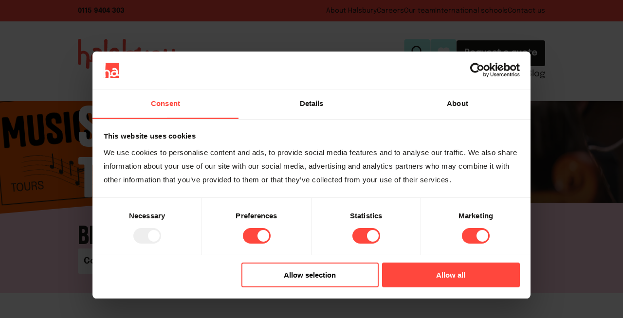

--- FILE ---
content_type: text/html; charset=utf-8
request_url: https://www.halsbury.com/music
body_size: 101361
content:
<!DOCTYPE html><html lang="en"><head><meta charSet="utf-8"/><meta name="viewport" content="width=device-width, initial-scale=1"/><link rel="stylesheet" href="/_next/static/css/a6d8d9c8218df7b9.css" data-precedence="next"/><link rel="stylesheet" href="/_next/static/css/a3cf2637428475df.css" data-precedence="next"/><link rel="stylesheet" href="/_next/static/css/05099966e0a071d2.css" data-precedence="next"/><link rel="stylesheet" href="/_next/static/css/391211aa94bc3c6b.css" data-precedence="next"/><link rel="stylesheet" href="/_next/static/css/2f1550876c0c97ad.css" data-precedence="next"/><link rel="stylesheet" href="/_next/static/css/9bc1ffd3896e0178.css" data-precedence="next"/><link rel="stylesheet" href="/_next/static/css/1c4b79f57c13e014.css" data-precedence="next"/><link rel="stylesheet" href="/_next/static/css/319f81e371eb3f45.css" data-precedence="next"/><link rel="stylesheet" href="/_next/static/css/81c1443fb6c6d169.css" data-precedence="next"/><link rel="stylesheet" href="/_next/static/css/ceca5773eb694c73.css" data-precedence="next"/><link rel="stylesheet" href="/_next/static/css/62c0b2733b2a6aae.css" data-precedence="next"/><link rel="stylesheet" href="/_next/static/css/5c88be00f0dfad2f.css" data-precedence="next"/><link rel="stylesheet" href="/_next/static/css/2b5b1f819e5107c1.css" data-precedence="next"/><link rel="stylesheet" href="/_next/static/css/07519ce196a40cb9.css" data-precedence="next"/><link rel="stylesheet" href="/_next/static/css/7c11c379a3c1ee05.css" data-precedence="next"/><link rel="stylesheet" href="/_next/static/css/061183fca7ff797f.css" data-precedence="next"/><link rel="stylesheet" href="/_next/static/css/4eb1836853e99cbc.css" data-precedence="next"/><link rel="stylesheet" href="/_next/static/css/37df9ef369b6eb84.css" data-precedence="next"/><link rel="stylesheet" href="/_next/static/css/52a9f6c9e239de8d.css" data-precedence="next"/><link rel="stylesheet" href="/_next/static/css/133c29098b7ab722.css" data-precedence="next"/><link rel="stylesheet" href="/_next/static/css/da70e04af83dceed.css" data-precedence="next"/><link rel="stylesheet" href="/_next/static/css/70830241975c7012.css" data-precedence="next"/><link rel="stylesheet" href="/_next/static/css/3b6f1a2cb6338f20.css" data-precedence="next"/><link rel="stylesheet" href="/_next/static/css/350dae00d1340517.css" data-precedence="next"/><link rel="stylesheet" href="/_next/static/css/caef9db2c2a27517.css" data-precedence="next"/><link rel="preload" as="script" fetchPriority="low" href="/_next/static/chunks/webpack-0918d9b674959ffd.js"/><script src="/_next/static/chunks/4bd1b696-100b9d70ed4e49c1.js" async=""></script><script src="/_next/static/chunks/1255-8befde0980f5cba9.js" async=""></script><script src="/_next/static/chunks/main-app-c0e74130a0b8b2c1.js" async=""></script><script src="/_next/static/chunks/2619-04bc32f026a0d946.js" async=""></script><script src="/_next/static/chunks/1356-55692d5ef6a323df.js" async=""></script><script src="/_next/static/chunks/4053-89cf0b19eb742633.js" async=""></script><script src="/_next/static/chunks/350-d537db941c28596d.js" async=""></script><script src="/_next/static/chunks/app/layout-b03fa72bd0c62565.js" async=""></script><script src="/_next/static/chunks/c15bf2b0-26602bc300bf0c14.js" async=""></script><script src="/_next/static/chunks/3784-d53c0f1fd32ff911.js" async=""></script><script src="/_next/static/chunks/8084-030e75d2f537c7d0.js" async=""></script><script src="/_next/static/chunks/7300-5bbe2a88fdb98f57.js" async=""></script><script src="/_next/static/chunks/4664-7830219b65e0c130.js" async=""></script><script src="/_next/static/chunks/5423-1345156f7f22fab4.js" async=""></script><script src="/_next/static/chunks/6845-d0f07ce9c84c1465.js" async=""></script><script src="/_next/static/chunks/5792-438f609acf3a018e.js" async=""></script><script src="/_next/static/chunks/app/music/page-00be61980e648e3d.js" async=""></script><script src="/_next/static/chunks/a4634e51-81cc86c38d67c8c2.js" async=""></script><script src="/_next/static/chunks/4976-eeb08229b0a519a8.js" async=""></script><script src="/_next/static/chunks/app/page-0e1699332a6705c6.js" async=""></script><link rel="preload" href="https://www.googletagmanager.com/gtm.js?id=GTM-MFHKTNF" as="script"/><link rel="preload" href="https://www.googletagmanager.com/gtag/js?id=G-CH7MG4XDM6" as="script"/><link rel="preload" href="https://webtracking-v01.creatio.com/JS/track-cookies.js" as="script"/><link rel="preload" href="//code.tidio.co/decqgdlhvimhfivvgpu6qod8akxtu5vv.js" as="script"/><meta name="google-site-verification" content="_kFHwdgHjbmFNU2Nv0cMYTxJAtQDYeiD1lePm8sGu_g"/><meta name="p:domain_verify" content="1dcb5a61bb62deec285d81038f1a2903"/><title>School Music Tours for Orchestras, Bands and Choirs | Halsbury Music</title><meta name="description" content="Halsbury Music have been offering inspirational tailor-made school music tours for bands, orchestras, choirs and performing arts groups for over 25 years"/><link rel="canonical" href="https://www.halsbury.com/music"/><meta property="og:title" content="School Music Tours for Orchestras, Bands and Choirs | Halsbury Music"/><meta property="og:description" content="Halsbury Music have been offering inspirational tailor-made school music tours for bands, orchestras, choirs and performing arts groups for over 25 years"/><meta property="og:site_name" content="Halsbury Travel"/><meta property="og:locale" content="en"/><meta property="og:image" content="https://www.datocms-assets.com/57366/1714491099-music-hero.jpg?auto=format&amp;fit=max&amp;w=1200"/><meta property="og:image:width" content="1200"/><meta property="og:image:height" content="542"/><meta property="og:type" content="website"/><meta name="twitter:card" content="summary_large_image"/><meta name="twitter:title" content="School Music Tours for Orchestras, Bands and Choirs | Halsbury Music"/><meta name="twitter:description" content="Halsbury Music have been offering inspirational tailor-made school music tours for bands, orchestras, choirs and performing arts groups for over 25 years"/><meta name="twitter:image" content="https://www.datocms-assets.com/57366/1714491099-music-hero.jpg?auto=format&amp;fit=max&amp;w=1200"/><meta name="twitter:image:width" content="1200"/><meta name="twitter:image:height" content="542"/><link rel="icon" href="/favicon.ico" type="image/x-icon" sizes="16x16"/><link rel="icon" href="https://www.datocms-assets.com/57366/1707842784-halsbury-favicon_fill_512px.png?auto=format&amp;h=16&amp;w=16" sizes="16x16" type="image/png"/><link rel="icon" href="https://www.datocms-assets.com/57366/1707842784-halsbury-favicon_fill_512px.png?auto=format&amp;h=32&amp;w=32" sizes="32x32" type="image/png"/><link rel="icon" href="https://www.datocms-assets.com/57366/1707842784-halsbury-favicon_fill_512px.png?auto=format&amp;h=96&amp;w=96" sizes="96x96" type="image/png"/><link rel="icon" href="https://www.datocms-assets.com/57366/1707842784-halsbury-favicon_fill_512px.png?auto=format&amp;h=192&amp;w=192" sizes="192x192" type="image/png"/><script src="/_next/static/chunks/polyfills-42372ed130431b0a.js" noModule=""></script></head><body class=""><div hidden=""><!--$--><!--/$--></div><nav id="navigation" class=""><div class="secondaryNav"><div class="container"><div class="left"><p><strong><a href="tel:0115 9404 303" target="_blank">0115 9404 303</a></strong></p></div><div class="right"><p><a href="/about">About Halsbury</a></p><p><a href="/about/work-with-us">Careers</a></p><p><a href="/about/our-people">Our team</a></p><p><a href="/international-schools">International schools</a></p><p><a href="/contact-halsbury-travel">Contact us</a></p></div></div></div><div class="primaryNav"><div class="container"><div class="left"><a href="/"><img alt="Halsbury Travel" loading="lazy" width="200" height="83" decoding="async" data-nimg="1" class="logo" style="color:transparent" src="/images/halsbury_travel_logo.svg"/></a></div><div class="right"><div class="buttons"><form class="search" action="/search" method="GET"><input placeholder="Search" name="query"/><svg width="51" height="51" viewBox="0 0 51 51" fill="none" xmlns="http://www.w3.org/2000/svg"><path d="M0.5 4.5C0.5 2.29086 2.29086 0.5 4.5 0.5H46.5C48.7091 0.5 50.5 2.29086 50.5 4.5V46.5C50.5 48.7091 48.7091 50.5 46.5 50.5H4.5C2.29086 50.5 0.5 48.7091 0.5 46.5V4.5Z" fill="#A5EEE8"></path><path fill-rule="evenodd" clip-rule="evenodd" d="M31.6911 28.9782L38.1472 35.4343C38.3742 35.6614 38.5016 35.9693 38.5015 36.2904C38.5014 36.6114 38.3737 36.9192 38.1466 37.1461C37.9196 37.3731 37.6116 37.5005 37.2906 37.5004C36.9696 37.5003 36.6617 37.3726 36.4348 37.1455L29.9787 30.6895C28.0487 32.1843 25.6218 32.8877 23.1916 32.6567C20.7614 32.4257 18.5104 31.2775 16.8967 29.4458C15.283 27.614 14.4277 25.2364 14.5048 22.7964C14.5819 20.3564 15.5856 18.0375 17.3118 16.3113C19.038 14.5852 21.3569 13.5814 23.7969 13.5043C26.2368 13.4272 28.6145 14.2825 30.4463 15.8962C32.278 17.5099 33.4262 19.7609 33.6572 22.1911C33.8882 24.6213 33.1848 27.0483 31.6899 28.9782H31.6911ZM24.101 30.2994C26.0106 30.2994 27.842 29.5409 29.1923 28.1906C30.5426 26.8403 31.3011 25.0089 31.3011 23.0993C31.3011 21.1898 30.5426 19.3584 29.1923 18.0081C27.842 16.6578 26.0106 15.8992 24.101 15.8992C22.1914 15.8992 20.3601 16.6578 19.0098 18.0081C17.6595 19.3584 16.9009 21.1898 16.9009 23.0993C16.9009 25.0089 17.6595 26.8403 19.0098 28.1906C20.3601 29.5409 22.1914 30.2994 24.101 30.2994Z" fill="#1C1B19"></path></svg></form><div class="wishlist"><svg width="51" height="51" viewBox="0 0 51 51" fill="none" xmlns="http://www.w3.org/2000/svg"><path d="M0.5 4.5C0.5 2.29086 2.29086 0.5 4.5 0.5H46.5C48.7091 0.5 50.5 2.29086 50.5 4.5V46.5C50.5 48.7091 48.7091 50.5 46.5 50.5H4.5C2.29086 50.5 0.5 48.7091 0.5 46.5V4.5Z" fill="#A5EEE8"></path><path d="M26 37.5L24.3325 35.9894C18.41 30.645 14.5 27.1087 14.5 22.7943C14.5 19.258 17.283 16.5 20.825 16.5C22.826 16.5 24.7465 17.427 26 18.8804C27.2535 17.427 29.174 16.5 31.175 16.5C34.717 16.5 37.5 19.258 37.5 22.7943C37.5 27.1087 33.59 30.645 27.6675 35.9894L26 37.5Z" fill="white"></path></svg></div><a class="button liquorice" href="/enquire">Request a quote</a></div><div class="links"><p><a class="" href="/school-trips">Education</a></p><p><a class="" href="/ski">Ski</a></p><p><a class="" href="/sport">Sports &amp; Adventure</a></p><p><a class="activeLink" href="/music">Music</a></p><p><a class="" href="/resources">Resource Hub</a></p><p><a class="" href="/case-studies">Case studies</a></p><p><a class="" href="/blogs">Blog</a></p></div></div></div></div><div class="primaryScrollNav"><div class="container"><div class="left"><a href="/"><img alt="Halsbury Travel" loading="lazy" width="147" height="60" decoding="async" data-nimg="1" class="logo" style="color:transparent" src="/images/halsbury_travel_logo.svg"/></a></div><div class="right"><div class="links"><p><a class="" href="/school-trips">Education</a></p><p><a class="" href="/ski">Ski</a></p><p><a class="" href="/sport">Sports &amp; Adventure</a></p><p><a class="activeLink" href="/music">Music</a></p><p><a class="" href="/resources">Resource Hub</a></p><p><a class="" href="/case-studies">Case studies</a></p><p><a class="" href="/blogs">Blog</a></p></div><div class="buttons"><div class="wishlist"><svg width="51" height="51" viewBox="0 0 51 51" fill="none" xmlns="http://www.w3.org/2000/svg"><path d="M0.5 4.5C0.5 2.29086 2.29086 0.5 4.5 0.5H46.5C48.7091 0.5 50.5 2.29086 50.5 4.5V46.5C50.5 48.7091 48.7091 50.5 46.5 50.5H4.5C2.29086 50.5 0.5 48.7091 0.5 46.5V4.5Z" fill="#A5EEE8"></path><path d="M26 37.5L24.3325 35.9894C18.41 30.645 14.5 27.1087 14.5 22.7943C14.5 19.258 17.283 16.5 20.825 16.5C22.826 16.5 24.7465 17.427 26 18.8804C27.2535 17.427 29.174 16.5 31.175 16.5C34.717 16.5 37.5 19.258 37.5 22.7943C37.5 27.1087 33.59 30.645 27.6675 35.9894L26 37.5Z" fill="white"></path></svg></div><a class="quote" name="Enquiry" href="/enquire"><svg width="44" height="43" viewBox="0 0 44 43" fill="none" xmlns="http://www.w3.org/2000/svg"><path d="M0.758606 3.42529C0.758606 1.53356 2.29216 0 4.18389 0H40.1494C42.0411 0 43.5747 1.53355 43.5747 3.42529V39.3908C43.5747 41.2825 42.0411 42.8161 40.1494 42.8161H4.1839C2.29217 42.8161 0.758606 41.2825 0.758606 39.3908V3.42529Z" fill="#1C1B19"></path><g clip-path="url(#clip0_2042_25312)"><path d="M20.5562 33.3964C19.679 33.3964 18.8595 33.0675 18.2513 32.4665L11.1126 25.3619C9.86415 24.1283 9.86415 22.0406 11.1126 20.8069L20.3641 11.7159C20.8635 11.1782 21.5357 10.8935 22.3104 10.8935H30.1662C30.5695 10.8935 30.9729 10.9821 31.3442 11.1529L32.8808 9.63453C33.0217 9.49535 33.2137 9.41943 33.4122 9.41943C33.6107 9.41943 33.8027 9.49535 33.9436 9.63453C34.2381 9.92554 34.2381 10.3937 33.9436 10.6847L32.4839 12.1271C32.7912 12.5763 32.9512 13.0951 32.9512 13.6391V21.4016C32.9512 22.0975 32.6503 22.7997 32.1189 23.3248L22.8738 32.4601C22.2656 33.0611 21.4461 33.3901 20.569 33.3901L20.5562 33.3964ZM22.304 12.6459C22.0287 12.6459 21.7662 12.7534 21.5678 12.9559L12.3227 22.0912C12.041 22.3506 11.8745 22.7175 11.8617 23.1034C11.8553 23.5146 12.0218 23.9195 12.3227 24.2169L19.5126 31.2708C19.7879 31.5618 20.1592 31.7263 20.569 31.7263C20.9787 31.7263 21.3629 31.5681 21.6638 31.2708L30.9153 22.0849C31.1201 21.8824 31.229 21.623 31.229 21.3573V13.6834C31.229 13.5885 31.2162 13.4936 31.1906 13.4051L29.1162 15.4548C29.3339 15.847 29.4555 16.2899 29.4555 16.7391C29.4555 18.2068 28.2455 19.4088 26.7537 19.4088C25.2619 19.4088 24.0583 18.2131 24.0583 16.7391C24.0583 15.265 25.2683 14.0693 26.7537 14.0693C27.2083 14.0693 27.6564 14.1832 28.0534 14.4046L29.8397 12.6396H22.3168L22.304 12.6459ZM26.7409 15.5624C26.0814 15.5624 25.5436 16.0938 25.5436 16.7454C25.5436 17.397 26.0814 17.9284 26.7409 17.9284C27.4003 17.9284 27.9381 17.397 27.9381 16.7454C27.9381 16.7011 27.9381 16.6568 27.9317 16.6125C27.7973 16.7201 27.6308 16.777 27.458 16.777C27.2595 16.777 27.0674 16.7011 26.9266 16.5619C26.6513 16.2899 26.6321 15.8597 26.8753 15.5687C26.8305 15.5687 26.7857 15.5624 26.7409 15.5624Z" fill="white"></path></g><defs><clipPath id="clip0_2042_25312"><rect width="23.977" height="23.977" fill="white" transform="translate(10.1782 9.41943)"></rect></clipPath></defs></svg></a></div></div></div></div><div class="mobileNav"><div class="mobileNavbar"><a class="logoWrapper" href="/"><img alt="Halsbury Travel" loading="lazy" width="96" height="40" decoding="async" data-nimg="1" class="logo" style="color:transparent" src="/images/halsbury_travel_logo.svg"/></a><div class="navItems"><form class="search" action="/search" method="GET"><input placeholder="Search" name="query"/><svg width="51" height="51" viewBox="0 0 51 51" fill="none" xmlns="http://www.w3.org/2000/svg"><path d="M0.5 4.5C0.5 2.29086 2.29086 0.5 4.5 0.5H46.5C48.7091 0.5 50.5 2.29086 50.5 4.5V46.5C50.5 48.7091 48.7091 50.5 46.5 50.5H4.5C2.29086 50.5 0.5 48.7091 0.5 46.5V4.5Z" fill="#A5EEE8"></path><path fill-rule="evenodd" clip-rule="evenodd" d="M31.6911 28.9782L38.1472 35.4343C38.3742 35.6614 38.5016 35.9693 38.5015 36.2904C38.5014 36.6114 38.3737 36.9192 38.1466 37.1461C37.9196 37.3731 37.6116 37.5005 37.2906 37.5004C36.9696 37.5003 36.6617 37.3726 36.4348 37.1455L29.9787 30.6895C28.0487 32.1843 25.6218 32.8877 23.1916 32.6567C20.7614 32.4257 18.5104 31.2775 16.8967 29.4458C15.283 27.614 14.4277 25.2364 14.5048 22.7964C14.5819 20.3564 15.5856 18.0375 17.3118 16.3113C19.038 14.5852 21.3569 13.5814 23.7969 13.5043C26.2368 13.4272 28.6145 14.2825 30.4463 15.8962C32.278 17.5099 33.4262 19.7609 33.6572 22.1911C33.8882 24.6213 33.1848 27.0483 31.6899 28.9782H31.6911ZM24.101 30.2994C26.0106 30.2994 27.842 29.5409 29.1923 28.1906C30.5426 26.8403 31.3011 25.0089 31.3011 23.0993C31.3011 21.1898 30.5426 19.3584 29.1923 18.0081C27.842 16.6578 26.0106 15.8992 24.101 15.8992C22.1914 15.8992 20.3601 16.6578 19.0098 18.0081C17.6595 19.3584 16.9009 21.1898 16.9009 23.0993C16.9009 25.0089 17.6595 26.8403 19.0098 28.1906C20.3601 29.5409 22.1914 30.2994 24.101 30.2994Z" fill="#1C1B19"></path></svg></form><div class="wishlist"><svg width="51" height="51" viewBox="0 0 51 51" fill="none" xmlns="http://www.w3.org/2000/svg"><path d="M0.5 4.5C0.5 2.29086 2.29086 0.5 4.5 0.5H46.5C48.7091 0.5 50.5 2.29086 50.5 4.5V46.5C50.5 48.7091 48.7091 50.5 46.5 50.5H4.5C2.29086 50.5 0.5 48.7091 0.5 46.5V4.5Z" fill="#A5EEE8"></path><path d="M26 37.5L24.3325 35.9894C18.41 30.645 14.5 27.1087 14.5 22.7943C14.5 19.258 17.283 16.5 20.825 16.5C22.826 16.5 24.7465 17.427 26 18.8804C27.2535 17.427 29.174 16.5 31.175 16.5C34.717 16.5 37.5 19.258 37.5 22.7943C37.5 27.1087 33.59 30.645 27.6675 35.9894L26 37.5Z" fill="white"></path></svg></div><div class="hamburger"><svg width="29" height="19" viewBox="0 0 29 19" fill="none" xmlns="http://www.w3.org/2000/svg"><line x1="27.1908" y1="1.08333" x2="1.73251" y2="1.08333" stroke="#FF473D" stroke-width="2.16667" stroke-linecap="round"></line><line x1="27.1908" y1="9.08333" x2="1.73251" y2="9.08333" stroke="#FF473D" stroke-width="2.16667" stroke-linecap="round"></line><line x1="27.1908" y1="17.0833" x2="1.73251" y2="17.0833" stroke="#FF473D" stroke-width="2.16667" stroke-linecap="round"></line></svg></div></div></div><div class="mobileNavMenu"><div class="topMenu"><div class="topItems"><a class="button lightBlue" href="/enquire">Request a quote</a><svg width="22" height="21" viewBox="0 0 22 21" fill="none" xmlns="http://www.w3.org/2000/svg"><line x1="19.5338" y1="1.53206" x2="1.53206" y2="19.5338" stroke="#1C1B19" stroke-width="2.16667" stroke-linecap="round"></line><line x1="19.6811" y1="19.5342" x2="1.67931" y2="1.53242" stroke="#1C1B19" stroke-width="2.16667" stroke-linecap="round"></line></svg></div><div class="primaryItems"><p class="primaryItem"><a href="/school-trips">Education</a><svg width="11" height="17" viewBox="0 0 11 17" fill="none" xmlns="http://www.w3.org/2000/svg"><path d="M0.999999 16L10 8.5L0.999999 1L0.999998 10.7222L0.999999 16Z" stroke="#1C1B19" stroke-width="1.25926" stroke-linecap="round" stroke-linejoin="round"></path></svg></p><p class="primaryItem"><a href="/ski">Ski</a><svg width="11" height="17" viewBox="0 0 11 17" fill="none" xmlns="http://www.w3.org/2000/svg"><path d="M0.999999 16L10 8.5L0.999999 1L0.999998 10.7222L0.999999 16Z" stroke="#1C1B19" stroke-width="1.25926" stroke-linecap="round" stroke-linejoin="round"></path></svg></p><p class="primaryItem"><a href="/sport">Sports &amp; Adventure</a><svg width="11" height="17" viewBox="0 0 11 17" fill="none" xmlns="http://www.w3.org/2000/svg"><path d="M0.999999 16L10 8.5L0.999999 1L0.999998 10.7222L0.999999 16Z" stroke="#1C1B19" stroke-width="1.25926" stroke-linecap="round" stroke-linejoin="round"></path></svg></p><p class="primaryItem"><a href="/music">Music</a><svg width="11" height="17" viewBox="0 0 11 17" fill="none" xmlns="http://www.w3.org/2000/svg"><path d="M0.999999 16L10 8.5L0.999999 1L0.999998 10.7222L0.999999 16Z" stroke="#1C1B19" stroke-width="1.25926" stroke-linecap="round" stroke-linejoin="round"></path></svg></p><p class="primaryItem"><a href="/resources">Resource Hub</a></p><p class="primaryItem"><a href="/case-studies">Case Studies</a></p><p class="primaryItem"><a href="/blogs">Blog</a></p></div><div class="secondaryItems"><p class="secondaryItem"><a href="/about">About Halsbury</a></p><p class="secondaryItem"><a href="/about/work-with-us">Careers</a></p><p class="secondaryItem"><a href="/about/our-people">Our team</a></p><p class="secondaryItem"><a href="/international-schools">International schools</a></p><p class="secondaryItem"><a href="/contact-halsbury-travel">Contact us</a></p></div></div><div class="Education SubMobileMenu"><div class="topItems"><p class="topItem"><svg width="11" height="17" viewBox="0 0 11 17" fill="none" xmlns="http://www.w3.org/2000/svg"><path d="M10 1L1 8.5L10 16L10 6.27778L10 1Z" stroke="#1C1B19" stroke-width="1.25926" stroke-linecap="round" stroke-linejoin="round"></path></svg>Main menu</p><svg width="22" height="21" viewBox="0 0 22 21" fill="none" xmlns="http://www.w3.org/2000/svg"><line x1="19.5338" y1="1.53206" x2="1.53206" y2="19.5338" stroke="#1C1B19" stroke-width="2.16667" stroke-linecap="round"></line><line x1="19.6811" y1="19.5342" x2="1.67931" y2="1.53242" stroke="#1C1B19" stroke-width="2.16667" stroke-linecap="round"></line></svg></div><div class="Destinations"><p class="section"><strong>Education</strong></p><p class="subMobileHeading">Destinations<svg width="14" height="14" viewBox="0 0 14 14" fill="none" xmlns="http://www.w3.org/2000/svg"><line class="lineTwo" x1="6.90442" y1="1" x2="6.90442" y2="13" stroke="#1C1B19" stroke-width="2" stroke-linecap="round"></line><line x1="13" y1="7.36328" x2="1" y2="7.36328" stroke="#1C1B19" stroke-width="2" stroke-linecap="round"></line></svg></p><div class="lists"><p><strong><a href="/school-trips/destinations">View all</a></strong></p><ul class="Europe"><li><strong><a href="/school-trips/european">Europe</a></strong></li><li></li><li><a href="/school-trips/belgium">Belgium</a></li><li></li><li></li><li></li><li><a href="/school-trips/czech-republic">Czech Republic</a></li><li><a href="/school-trips/france">France</a></li><li><a href="/school-trips/germany">Germany</a></li><li><a href="/school-trips/greece">Greece</a></li><li><a href="/school-trips/iceland">Iceland</a></li><li></li><li><a href="/school-trips/ireland">Ireland</a></li><li><a href="/school-trips/italy">Italy</a></li><li></li><li></li><li></li><li><a href="/school-trips/poland">Poland</a></li><li><a href="/school-trips/portugal">Portugal</a></li><li><a href="/school-trips/spain">Spain</a></li><li></li><li><a href="/school-trips/switzerland">Switzerland</a></li><li></li><li><a href="/school-trips/netherlands">The Netherlands</a></li><li><a href="/school-trips/uk">The UK</a></li><li><a href="/school-trips/turkey">Turkey</a></li><li></li><li></li></ul><ul class="Worldwide"><li><strong>Worldwide</strong></li><li><a href="/school-trips/usa">America</a></li><li></li><li><a href="/school-trips/canada">Canada</a></li><li><a href="/school-trips/china">China</a></li><li><a href="/school-trips/costa-rica">Costa Rica</a></li><li></li><li></li><li></li><li></li><li></li><li><a href="/school-trips/india">India</a></li><li></li><li></li><li><a href="/school-trips/japan">Japan</a></li><li><a href="/school-trips/malaysia">Malaysia</a></li><li><a href="/school-trips/morocco">Morocco</a></li><li></li><li></li><li></li><li><a href="/school-trips/sri-lanka">Sri Lanka</a></li><li></li><li><a href="/school-trips/thailand">Thailand</a></li><li></li><li></li><li></li><li><a href="/school-trips/united-arab-emirates">United Arab Emirates</a></li><li><a href="/school-trips/vietnam">Vietnam</a></li></ul></div></div><div class="Subjects"><p class="subMobileHeading">Subjects<svg width="14" height="14" viewBox="0 0 14 14" fill="none" xmlns="http://www.w3.org/2000/svg"><line class="lineTwo" x1="6.90442" y1="1" x2="6.90442" y2="13" stroke="#1C1B19" stroke-width="2" stroke-linecap="round"></line><line x1="13" y1="7.36328" x2="1" y2="7.36328" stroke="#1C1B19" stroke-width="2" stroke-linecap="round"></line></svg></p><div class="lists"><p><strong><a href="/school-trips/subjects">View all</a></strong></p><ul class="popular"><li><p><strong>Popular subjects</strong></p></li><li><a href="/school-trips/subjects/art">Art</a></li><li><a href="/school-trips/subjects/business-studies">Business Studies</a></li><li><a href="/school-trips/subjects/christmas-markets">Christmas Markets</a></li><li></li><li></li><li></li><li></li><li></li><li><a href="/school-trips/subjects/english-literature">English Literature</a></li><li></li><li></li><li><a href="/school-trips/subjects/food-technology">Food Technology</a></li><li></li><li></li><li></li><li><a href="/school-trips/subjects/geography">Geography</a></li><li></li><li></li><li></li><li></li><li><a href="/school-trips/subjects/history">History</a></li><li></li><li></li><li></li><li></li><li><a href="/school-trips/subjects/mathematics">Maths</a></li><li></li><li></li><li><a href="/school-trips/subjects/performing-arts">Performing Arts</a></li><li></li><li></li><li></li><li><a href="/school-trips/subjects/religious-studies">Religious Studies</a></li><li><a href="/school-trips/subjects/school-residentials">Residentials</a></li><li></li><li><a href="/school-trips/subjects/science">Science</a></li><li></li><li></li><li></li><li></li><li></li><li></li><li><a href="/school-trips/subjects/ww1-battlefield-tour">WW1</a></li><li><a href="/school-trips/subjects/ww2-battlefield-tour">WW2</a></li><li></li><li></li><li></li><li></li><li></li><li></li><li></li><li></li><li></li><li></li><li></li><li></li><li></li><li></li><li></li><li></li><li></li><li></li><li></li><li><a href="/school-trips/subjects/halal-school-trips">Halal</a></li><li></li><li></li><li></li><li></li><li></li><li></li><li></li><li></li><li></li><li></li><li></li><li></li><li></li><li></li><li></li><li></li><li></li><li></li><li></li><li></li><li></li><li></li><li></li><li></li></ul><ul class="languages"><li><p><strong><a href="/school-trips/subjects/languages">Languages</a></strong></p></li><li></li><li></li><li></li><li></li><li></li><li></li><li></li><li></li><li></li><li></li><li></li><li></li><li><a href="/school-trips/subjects/french">French</a></li><li></li><li></li><li></li><li></li><li><a href="/school-trips/subjects/german">German</a></li><li></li><li></li><li></li><li></li><li></li><li><a href="/school-trips/subjects/italian">Italian</a></li><li><a href="/school-trips/subjects/mandarin">Mandarin</a></li><li></li><li></li><li></li><li></li><li></li><li></li><li><a href="/school-trips/subjects/primary-languages">Primary Languages</a></li><li></li><li></li><li></li><li></li><li><a href="/school-trips/subjects/spanish">Spanish</a></li><li></li><li></li><li></li><li></li><li></li><li></li><li></li></ul></div></div></div><div class="Ski SubMobileMenu"><div class="topItems"><p class="topItem"><svg width="11" height="17" viewBox="0 0 11 17" fill="none" xmlns="http://www.w3.org/2000/svg"><path d="M10 1L1 8.5L10 16L10 6.27778L10 1Z" stroke="#1C1B19" stroke-width="1.25926" stroke-linecap="round" stroke-linejoin="round"></path></svg>Main menu</p><svg width="22" height="21" viewBox="0 0 22 21" fill="none" xmlns="http://www.w3.org/2000/svg"><line x1="19.5338" y1="1.53206" x2="1.53206" y2="19.5338" stroke="#1C1B19" stroke-width="2.16667" stroke-linecap="round"></line><line x1="19.6811" y1="19.5342" x2="1.67931" y2="1.53242" stroke="#1C1B19" stroke-width="2.16667" stroke-linecap="round"></line></svg></div><div class="Destinations"><p class="section"><strong>Ski</strong></p><p class="subMobileHeading">Destinations<svg width="14" height="14" viewBox="0 0 14 14" fill="none" xmlns="http://www.w3.org/2000/svg"><line class="lineTwo" x1="6.90442" y1="1" x2="6.90442" y2="13" stroke="#1C1B19" stroke-width="2" stroke-linecap="round"></line><line x1="13" y1="7.36328" x2="1" y2="7.36328" stroke="#1C1B19" stroke-width="2" stroke-linecap="round"></line></svg></p><div class="lists"><p><strong><a href="/ski/destinations">View all</a></strong></p><ul class="Europe"><li><a href="/ski/resort/america">America<!-- --> resorts</a></li><li><a href="/ski/resort/andorra">Andorra<!-- --> resorts</a></li><li><a href="/ski/resort/austria">Austria<!-- --> resorts</a></li><li><a href="/ski/resort/bulgaria">Bulgaria<!-- --> resorts</a></li><li><a href="/ski/resort/canada">Canada<!-- --> resorts</a></li><li><a href="/ski/resort/france">France<!-- --> resorts</a></li><li><a href="/ski/resort/italy">Italy<!-- --> resorts</a></li><li><a href="/ski/resort/norway">Norway<!-- --> resorts</a></li><li><a href="/ski/resort/spain">Spain<!-- --> resorts</a></li><li><a href="/ski/resort/switzerland">Switzerland<!-- --> resorts</a></li></ul></div></div><div class="ISSC"><p class="subMobileHeading"><a href="/issc">ISSC</a><svg width="14" height="14" viewBox="0 0 14 14" fill="none" xmlns="http://www.w3.org/2000/svg"><line class="lineTwo" x1="6.90442" y1="1" x2="6.90442" y2="13" stroke="#1C1B19" stroke-width="2" stroke-linecap="round"></line><line x1="13" y1="7.36328" x2="1" y2="7.36328" stroke="#1C1B19" stroke-width="2" stroke-linecap="round"></line></svg></p><div class="lists"><p><strong>Event information</strong></p><ul class="info"><li><a href="/issc/resort">The Resort</a></li><li><a href="/issc/dates-prices">Dates &amp; prices</a></li><li><a href="/issc/event-information">Ski Training &amp; Racing</a></li><li><a href="/issc/results">Results</a></li></ul><p><strong>Safety &amp; support</strong></p><ul class="info"><li><a href="/issc/faqs">FAQs</a></li></ul></div></div></div><div class="Sport SubMobileMenu"><div class="topItems"><p class="topItem"><svg width="11" height="17" viewBox="0 0 11 17" fill="none" xmlns="http://www.w3.org/2000/svg"><path d="M10 1L1 8.5L10 16L10 6.27778L10 1Z" stroke="#1C1B19" stroke-width="1.25926" stroke-linecap="round" stroke-linejoin="round"></path></svg>Main menu</p><svg width="22" height="21" viewBox="0 0 22 21" fill="none" xmlns="http://www.w3.org/2000/svg"><line x1="19.5338" y1="1.53206" x2="1.53206" y2="19.5338" stroke="#1C1B19" stroke-width="2.16667" stroke-linecap="round"></line><line x1="19.6811" y1="19.5342" x2="1.67931" y2="1.53242" stroke="#1C1B19" stroke-width="2.16667" stroke-linecap="round"></line></svg></div><div class="Destinations"><p class="section"><strong>Sports</strong></p><p class="subMobileHeading">Destinations<svg width="14" height="14" viewBox="0 0 14 14" fill="none" xmlns="http://www.w3.org/2000/svg"><line class="lineTwo" x1="6.90442" y1="1" x2="6.90442" y2="13" stroke="#1C1B19" stroke-width="2" stroke-linecap="round"></line><line x1="13" y1="7.36328" x2="1" y2="7.36328" stroke="#1C1B19" stroke-width="2" stroke-linecap="round"></line></svg></p><div class="lists"><p><strong><a href="/sport/destinations">View all</a></strong></p><ul class="Europe"><li><a href="/sport/argentina">Sports in <!-- -->Argentina</a></li><li><a href="/sport/barbados">Sports in <!-- -->Barbados</a></li><li><a href="/sport/canada">Sports in <!-- -->Canada</a></li><li><a href="/sport/china">Sports in <!-- -->China</a></li><li><a href="/sport/france">Sports in <!-- -->France</a></li><li><a href="/sport/germany">Sports in <!-- -->Germany</a></li><li><a href="/sport/india">Sports in <!-- -->India</a></li><li><a href="/sport/ireland">Sports in <!-- -->Ireland</a></li><li><a href="/sport/italy">Sports in <!-- -->Italy</a></li><li><a href="/sport/malaysia">Sports in <!-- -->Malaysia</a></li><li><a href="/sport/malta">Sports in <!-- -->Malta</a></li><li><a href="/sport/netherlands">Sports in <!-- -->Netherlands</a></li><li><a href="/sport/portugal">Sports in <!-- -->Portugal</a></li><li><a href="/sport/south-africa">Sports in <!-- -->South Africa</a></li><li><a href="/sport/spain">Sports in <!-- -->Spain</a></li><li><a href="/sport/uk">Sports in <!-- -->UK</a></li><li><a href="/sport/united-arab-emirates">Sports in <!-- -->United Arab Emirates</a></li></ul></div></div><div class="Sports"><p class="subMobileHeading">Sports<svg width="14" height="14" viewBox="0 0 14 14" fill="none" xmlns="http://www.w3.org/2000/svg"><line class="lineTwo" x1="6.90442" y1="1" x2="6.90442" y2="13" stroke="#1C1B19" stroke-width="2" stroke-linecap="round"></line><line x1="13" y1="7.36328" x2="1" y2="7.36328" stroke="#1C1B19" stroke-width="2" stroke-linecap="round"></line></svg></p><div class="lists"><p><strong><a href="/sport/subjects">View all</a></strong></p><ul class="sportList"><li><a href="/sport/subjects/football">Football</a></li><li><a href="/sport/subjects/rugby">Rugby</a></li><li><a href="/sport/subjects/cricket">Cricket</a></li><li><a href="/sport/subjects/netball">Netball</a></li><li><a href="/sport/subjects/hockey">Hockey</a></li><li><a href="/sport/subjects/watersports">WaterSports</a></li><li><a href="/sport/subjects/multi-sport">Multisport</a></li><li><a href="/sport/subjects/outdoor-adventure">Outdoor Adventure</a></li></ul></div></div><div class="Tours"><p class="subMobileHeading">Tour type<svg width="14" height="14" viewBox="0 0 14 14" fill="none" xmlns="http://www.w3.org/2000/svg"><line class="lineTwo" x1="6.90442" y1="1" x2="6.90442" y2="13" stroke="#1C1B19" stroke-width="2" stroke-linecap="round"></line><line x1="13" y1="7.36328" x2="1" y2="7.36328" stroke="#1C1B19" stroke-width="2" stroke-linecap="round"></line></svg></p><div class="lists"><p><strong><a href="/sport/tour-type">View all</a></strong></p><ul class="Tourlist"><li><a href="/sport/tour-type/european">European</a></li><li><a href="/sport/tour-type/pre-season">Pre-Season</a></li><li><a href="/sport/tour-type/pro-ex">Pro Training</a></li><li><a href="/sport/tour-type/rest-of-the-world">Rest of the world</a></li><li><a href="/sport/tour-type/sports-challenge-series">Sports Challenge Series</a></li><li><a href="/sport/tour-type/tournament">Tournament</a></li></ul></div></div></div><div class="Music SubMobileMenu"><div class="topItems"><p class="topItem"><svg width="11" height="17" viewBox="0 0 11 17" fill="none" xmlns="http://www.w3.org/2000/svg"><path d="M10 1L1 8.5L10 16L10 6.27778L10 1Z" stroke="#1C1B19" stroke-width="1.25926" stroke-linecap="round" stroke-linejoin="round"></path></svg>Main menu</p><svg width="22" height="21" viewBox="0 0 22 21" fill="none" xmlns="http://www.w3.org/2000/svg"><line x1="19.5338" y1="1.53206" x2="1.53206" y2="19.5338" stroke="#1C1B19" stroke-width="2.16667" stroke-linecap="round"></line><line x1="19.6811" y1="19.5342" x2="1.67931" y2="1.53242" stroke="#1C1B19" stroke-width="2.16667" stroke-linecap="round"></line></svg></div><div class="Destinations"><p class="section"><strong>Music</strong></p><p class="subMobileHeading">Destinations<svg width="14" height="14" viewBox="0 0 14 14" fill="none" xmlns="http://www.w3.org/2000/svg"><line class="lineTwo" x1="6.90442" y1="1" x2="6.90442" y2="13" stroke="#1C1B19" stroke-width="2" stroke-linecap="round"></line><line x1="13" y1="7.36328" x2="1" y2="7.36328" stroke="#1C1B19" stroke-width="2" stroke-linecap="round"></line></svg></p><div class="lists"><p><strong><a href="/music/destinations">View all</a></strong></p><ul class="Europe"><li><strong>Europe</strong></li><li><a href="/music/austria">Music in <!-- -->Austria</a></li><li><a href="/music/belgium">Music in <!-- -->Belgium</a></li><li><a href="/music/croatia">Music in <!-- -->Croatia</a></li><li><a href="/music/czech-republic">Music in <!-- -->Czech Republic</a></li><li><a href="/music/france">Music in <!-- -->France</a></li><li><a href="/music/germany">Music in <!-- -->Germany</a></li><li><a href="/music/hungary">Music in <!-- -->Hungary</a></li><li><a href="/music/ireland">Music in <!-- -->Ireland</a></li><li><a href="/music/italy">Music in <!-- -->Italy</a></li><li><a href="/music/malta">Music in <!-- -->Malta</a></li><li><a href="/music/netherlands">Music in <!-- -->Netherlands</a></li><li><a href="/music/poland">Music in <!-- -->Poland</a></li><li><a href="/music/spain">Music in <!-- -->Spain</a></li><li><a href="/music/uk">Music in <!-- -->UK</a></li><li></li></ul><ul class="Worldwide"><li><strong>Long-haul</strong></li><li></li><li></li><li></li><li></li><li></li><li></li><li></li><li></li><li></li><li></li><li></li><li></li><li></li><li></li><li><a href="/music/usa">Music in <!-- -->USA</a></li></ul></div></div><div class="Types"><p class="subMobileHeading">Group type<svg width="14" height="14" viewBox="0 0 14 14" fill="none" xmlns="http://www.w3.org/2000/svg"><line class="lineTwo" x1="6.90442" y1="1" x2="6.90442" y2="13" stroke="#1C1B19" stroke-width="2" stroke-linecap="round"></line><line x1="13" y1="7.36328" x2="1" y2="7.36328" stroke="#1C1B19" stroke-width="2" stroke-linecap="round"></line></svg></p><div class="lists"><p><strong><a href="/music/group-type">View all</a></strong></p><ul class="list"><li><a href="/music/group-type/adult">Adult</a></li><li><a href="/music/group-type/band">Band</a></li><li><a href="/music/group-type/choir">Choir</a></li><li><a href="/music/group-type/orchestra">Orchestra</a></li></ul></div></div></div></div></div><div class="megaMenu Education"><div class="container"><div class="destinations"><p><strong>Destinations</strong><a href="/school-trips/destinations">View all</a></p><div class="groups"><ul class="europe"><li><p><strong><a href="/school-trips/european">Europe</a></strong></p></li><li></li><li><a href="/school-trips/belgium">Belgium</a></li><li></li><li></li><li></li><li><a href="/school-trips/czech-republic">Czech Republic</a></li><li><a href="/school-trips/france">France</a></li><li><a href="/school-trips/germany">Germany</a></li><li><a href="/school-trips/greece">Greece</a></li><li><a href="/school-trips/iceland">Iceland</a></li><li></li><li><a href="/school-trips/ireland">Ireland</a></li><li><a href="/school-trips/italy">Italy</a></li><li></li><li></li><li></li><li><a href="/school-trips/poland">Poland</a></li><li><a href="/school-trips/portugal">Portugal</a></li><li><a href="/school-trips/spain">Spain</a></li><li></li><li><a href="/school-trips/switzerland">Switzerland</a></li><li></li><li><a href="/school-trips/netherlands">The Netherlands</a></li><li><a href="/school-trips/uk">The UK</a></li><li><a href="/school-trips/turkey">Turkey</a></li><li></li><li></li></ul><ul class="worldwide"><li><p><strong>Worldwide</strong></p></li><li><a href="/school-trips/usa">America</a></li><li></li><li><a href="/school-trips/canada">Canada</a></li><li><a href="/school-trips/china">China</a></li><li><a href="/school-trips/costa-rica">Costa Rica</a></li><li></li><li></li><li></li><li></li><li></li><li><a href="/school-trips/india">India</a></li><li></li><li></li><li><a href="/school-trips/japan">Japan</a></li><li><a href="/school-trips/malaysia">Malaysia</a></li><li><a href="/school-trips/morocco">Morocco</a></li><li></li><li></li><li></li><li><a href="/school-trips/sri-lanka">Sri Lanka</a></li><li></li><li><a href="/school-trips/thailand">Thailand</a></li><li></li><li></li><li></li><li><a href="/school-trips/united-arab-emirates">United Arab Emirates</a></li><li><a href="/school-trips/vietnam">Vietnam</a></li></ul></div></div><div class="subjects"><p><strong>Subjects</strong><a href="/school-trips/subjects">View all</a></p><div class="groups"><ul class="popular"><li><p><strong>Popular subjects</strong></p></li><li><a href="/school-trips/subjects/art">Art</a></li><li><a href="/school-trips/subjects/business-studies">Business Studies</a></li><li><a href="/school-trips/subjects/christmas-markets">Christmas Markets</a></li><li></li><li></li><li></li><li></li><li></li><li><a href="/school-trips/subjects/english-literature">English Literature</a></li><li></li><li></li><li><a href="/school-trips/subjects/food-technology">Food Technology</a></li><li></li><li></li><li></li><li><a href="/school-trips/subjects/geography">Geography</a></li><li></li><li></li><li></li><li></li><li><a href="/school-trips/subjects/history">History</a></li><li></li><li></li><li></li><li></li><li><a href="/school-trips/subjects/mathematics">Maths</a></li><li></li><li></li><li><a href="/school-trips/subjects/performing-arts">Performing Arts</a></li><li></li><li></li><li></li><li><a href="/school-trips/subjects/religious-studies">Religious Studies</a></li><li><a href="/school-trips/subjects/school-residentials">Residentials</a></li><li></li><li><a href="/school-trips/subjects/science">Science</a></li><li></li><li></li><li></li><li></li><li></li><li></li><li><a href="/school-trips/subjects/ww1-battlefield-tour">WW1</a></li><li><a href="/school-trips/subjects/ww2-battlefield-tour">WW2</a></li><li></li><li></li><li></li><li></li><li></li><li></li><li></li><li></li><li></li><li></li><li></li><li></li><li></li><li></li><li></li><li></li><li></li><li></li><li></li><li><a href="/school-trips/subjects/halal-school-trips">Halal</a></li><li></li><li></li><li></li><li></li><li></li><li></li><li></li><li></li><li></li><li></li><li></li><li></li><li></li><li></li><li></li><li></li><li></li><li></li><li></li><li></li><li></li><li></li><li></li><li></li></ul><ul class="languages"><li><p><strong><a href="/school-trips/subjects/languages">Languages</a></strong></p></li><li></li><li></li><li></li><li></li><li></li><li></li><li></li><li></li><li></li><li></li><li></li><li></li><li><a href="/school-trips/subjects/french">French</a></li><li></li><li></li><li></li><li></li><li><a href="/school-trips/subjects/german">German</a></li><li></li><li></li><li></li><li></li><li></li><li><a href="/school-trips/subjects/italian">Italian</a></li><li><a href="/school-trips/subjects/mandarin">Mandarin</a></li><li></li><li></li><li></li><li></li><li></li><li></li><li><a href="/school-trips/subjects/primary-languages">Primary Languages</a></li><li></li><li></li><li></li><li></li><li><a href="/school-trips/subjects/spanish">Spanish</a></li><li></li><li></li><li></li><li></li><li></li><li></li><li></li></ul></div></div></div></div><div class="megaMenu Ski"><div class="container"><div class="destinations"><p><strong>Destinations</strong><a href="/ski/destinations">View all</a></p><div class="groups"><ul class="Countries"><li><a href="/ski/resort/america">America<!-- --> resorts</a></li><li><a href="/ski/resort/andorra">Andorra<!-- --> resorts</a></li><li><a href="/ski/resort/austria">Austria<!-- --> resorts</a></li><li><a href="/ski/resort/bulgaria">Bulgaria<!-- --> resorts</a></li><li><a href="/ski/resort/canada">Canada<!-- --> resorts</a></li><li><a href="/ski/resort/france">France<!-- --> resorts</a></li><li><a href="/ski/resort/italy">Italy<!-- --> resorts</a></li><li><a href="/ski/resort/norway">Norway<!-- --> resorts</a></li><li><a href="/ski/resort/spain">Spain<!-- --> resorts</a></li><li><a href="/ski/resort/switzerland">Switzerland<!-- --> resorts</a></li></ul><ul class="bestFor"><li><a href="/ski/group/beginners">Best for beginners</a></li><li><a href="/ski/group/value">Best value</a></li><li><a href="/ski/group/snow-sure">Best snow sure Resorts</a></li><li><a href="/ski/group/apres-ski">Best for Apres Ski</a></li><li><a href="/ski/group/high-mileage">Best for high-mileage</a></li><li><a href="/ski/group/snowboarders">Best for snowboarders</a></li><li><a href="/ski/group/short-transfer-times">Best for short transfer times</a></li><li><a href="/ski/group/mixed-ability">Best for mixed ability groups</a></li></ul></div></div><div class="ISSC"><p><strong><a href="/issc">ISSC</a></strong></p><div class="groups"><ul class="information"><li><p><strong>Event information</strong></p></li><li><p><a href="/issc/resort">The Resort</a></p></li><li><p><a href="/issc/dates-prices">Dates &amp; prices</a></p></li><li><p><a href="/issc/event-information">Ski Training &amp; Racing</a></p></li><li><p><a href="/issc/results">Results</a></p></li></ul><ul class="safety"><li><p><strong>Safety &amp; support</strong></p></li><li><p><a href="/issc/faqs">FAQs</a></p></li></ul></div></div></div></div><div class="megaMenu Sport"><div class="container"><div class="destinations"><p><strong>Destinations</strong><a href="/sport/destinations">View all</a></p><ul class="list"><li><a href="/sport/argentina">Sports in <!-- -->Argentina</a></li><li><a href="/sport/barbados">Sports in <!-- -->Barbados</a></li><li><a href="/sport/canada">Sports in <!-- -->Canada</a></li><li><a href="/sport/china">Sports in <!-- -->China</a></li><li><a href="/sport/france">Sports in <!-- -->France</a></li><li><a href="/sport/germany">Sports in <!-- -->Germany</a></li><li><a href="/sport/india">Sports in <!-- -->India</a></li><li><a href="/sport/ireland">Sports in <!-- -->Ireland</a></li><li><a href="/sport/italy">Sports in <!-- -->Italy</a></li><li><a href="/sport/malaysia">Sports in <!-- -->Malaysia</a></li><li><a href="/sport/malta">Sports in <!-- -->Malta</a></li><li><a href="/sport/netherlands">Sports in <!-- -->Netherlands</a></li><li><a href="/sport/portugal">Sports in <!-- -->Portugal</a></li><li><a href="/sport/south-africa">Sports in <!-- -->South Africa</a></li><li><a href="/sport/spain">Sports in <!-- -->Spain</a></li><li><a href="/sport/uk">Sports in <!-- -->UK</a></li><li><a href="/sport/united-arab-emirates">Sports in <!-- -->United Arab Emirates</a></li></ul></div><div class="sports"><p><strong>Sports</strong><a href="/sport/subjects">View all</a></p><ul class="list"><li><a href="/sport/subjects/football">Football</a></li><li><a href="/sport/subjects/rugby">Rugby</a></li><li><a href="/sport/subjects/cricket">Cricket</a></li><li><a href="/sport/subjects/netball">Netball</a></li><li><a href="/sport/subjects/hockey">Hockey</a></li><li><a href="/sport/subjects/watersports">WaterSports</a></li><li><a href="/sport/subjects/multi-sport">Multisport</a></li><li><a href="/sport/subjects/outdoor-adventure">Outdoor Adventure</a></li></ul></div><div class="tours"><p><strong>Tour type</strong><a href="/sport/tour-type">View all</a></p><ul class="list"><li><a href="/sport/tour-type/european">European</a></li><li><a href="/sport/tour-type/pre-season">Pre-Season</a></li><li><a href="/sport/tour-type/pro-ex">Pro Training</a></li><li><a href="/sport/tour-type/rest-of-the-world">Rest of the world</a></li><li><a href="/sport/tour-type/sports-challenge-series">Sports Challenge Series</a></li><li><a href="/sport/tour-type/tournament">Tournament</a></li></ul></div></div></div><div class="megaMenu Music"><div class="container"><div class="destinations"><p><strong>Destinations</strong><a href="/music/destinations">View all</a></p><div class="groups"><ul class="europe"><li><p><strong>Europe</strong></p></li><li><a href="/music/austria">Music in <!-- -->Austria</a></li><li><a href="/music/belgium">Music in <!-- -->Belgium</a></li><li><a href="/music/croatia">Music in <!-- -->Croatia</a></li><li><a href="/music/czech-republic">Music in <!-- -->Czech Republic</a></li><li><a href="/music/france">Music in <!-- -->France</a></li><li><a href="/music/germany">Music in <!-- -->Germany</a></li><li><a href="/music/hungary">Music in <!-- -->Hungary</a></li><li><a href="/music/ireland">Music in <!-- -->Ireland</a></li><li><a href="/music/italy">Music in <!-- -->Italy</a></li><li><a href="/music/malta">Music in <!-- -->Malta</a></li><li><a href="/music/netherlands">Music in <!-- -->Netherlands</a></li><li><a href="/music/poland">Music in <!-- -->Poland</a></li><li><a href="/music/spain">Music in <!-- -->Spain</a></li><li><a href="/music/uk">Music in <!-- -->UK</a></li><li></li></ul><ul class="worldwide"><li><p><strong>Long-haul</strong></p></li><li></li><li></li><li></li><li></li><li></li><li></li><li></li><li></li><li></li><li></li><li></li><li></li><li></li><li></li><li><a href="/music/usa">Music in <!-- -->USA</a></li></ul></div></div><div class="types"><p><strong>Group type</strong><a href="/music/group-type">View all</a></p><ul class="list"><li><a href="/music/group-type/adult">Adult</a></li><li><a href="/music/group-type/band">Band</a></li><li><a href="/music/group-type/choir">Choir</a></li><li><a href="/music/group-type/orchestra">Orchestra</a></li></ul></div></div></div><div class="Wishlist" id="Wishlist"><div class="close"><svg width="35" height="33" viewBox="0 0 35 33" fill="none" xmlns="http://www.w3.org/2000/svg"><path d="M1.26029 3.90613C1.26029 2.32514 2.54194 1.04349 4.12293 1.04349H31.0938C32.6748 1.04349 33.9565 2.32514 33.9565 3.90613V28.8175C33.9565 30.3985 32.6748 31.6801 31.0938 31.6801H4.12292C2.54194 31.6801 1.26029 30.3985 1.26029 28.8175V3.90613Z" stroke="#1C1B19" stroke-width="2.08699"></path><path d="M16.4292 15.948L16.4116 18.154L12.2106 10.4989H15.2779L18.0815 16.3347H17.0005L19.7777 10.4989H22.845L18.6879 18.154L18.6703 15.948L22.9768 23.4624H19.9008L16.9565 17.7673H18.1166L15.1724 23.4624H12.1051L16.4292 15.948Z" fill="#1C1B19"></path></svg></div><div class="content"><h4>Your list<svg width="32" height="31" viewBox="0 0 32 31" fill="none" xmlns="http://www.w3.org/2000/svg"><path d="M13.7074 30.4042L11.6441 28.0655C4.3132 19.7879 -0.52553 14.3122 0.0867436 8.32516C0.58858 3.41805 4.78121 -0.00443989 9.61913 0.510683C12.3522 0.801695 14.8439 2.36733 16.3497 4.56647C18.2681 2.73193 21.0228 1.7249 23.7559 2.01591C28.5939 2.53104 32.0037 6.76301 31.5018 11.6701C30.8896 17.6571 25.0472 21.9956 16.1993 28.5505L13.7074 30.4042Z" fill="#FF473D"></path></svg></h4><p>Enquire with your preferred tours and we&#x27;ll provide you with a tailor-made quote!</p><div class="button">Enquire with list</div></div><div class="tripList"></div></div></nav><div class="musicHomepage"><div class="LandingHero Music"><div class="landingAsset" style="overflow:hidden;position:relative;width:100%;max-width:2881px"><img style="display:block;width:100%" src="[data-uri]" aria-hidden="true" alt=""/><img aria-hidden="true" alt="" src="[data-uri]" style="transition:opacity 500ms;opacity:1;position:absolute;left:-5%;top:-5%;width:110%;height:110%;max-width:none;max-height:none"/><noscript><picture><source srcSet="https://www.datocms-assets.com/57366/1714491099-music-hero.jpg?dpr=0.25&amp;fm=webp 720w,https://www.datocms-assets.com/57366/1714491099-music-hero.jpg?dpr=0.5&amp;fm=webp 1440w,https://www.datocms-assets.com/57366/1714491099-music-hero.jpg?dpr=0.75&amp;fm=webp 2160w,https://www.datocms-assets.com/57366/1714491099-music-hero.jpg?fm=webp 2881w" sizes="(max-width: 2881px) 100vw, 2881px" type="image/webp"/><source srcSet="https://www.datocms-assets.com/57366/1714491099-music-hero.jpg?dpr=0.25 720w,https://www.datocms-assets.com/57366/1714491099-music-hero.jpg?dpr=0.5 1440w,https://www.datocms-assets.com/57366/1714491099-music-hero.jpg?dpr=0.75 2160w,https://www.datocms-assets.com/57366/1714491099-music-hero.jpg 2881w" sizes="(max-width: 2881px) 100vw, 2881px"/><img src="https://www.datocms-assets.com/57366/1714491099-music-hero.jpg" alt="" style="position:absolute;left:0;top:0;width:100%;height:100%;max-width:none;max-height:none" loading="lazy"/></picture></noscript></div><img alt="" loading="lazy" width="1440" height="362" decoding="async" data-nimg="1" class="vignette" style="color:transparent" srcSet="/_next/image?url=%2Fimages%2FHeroVignette.png&amp;w=1920&amp;q=75 1x, /_next/image?url=%2Fimages%2FHeroVignette.png&amp;w=3840&amp;q=75 2x" src="/_next/image?url=%2Fimages%2FHeroVignette.png&amp;w=3840&amp;q=75"/><div class="container"><h1>School music tours</h1></div><img alt="Halsbury Sticker" loading="lazy" width="257" height="245" decoding="async" data-nimg="1" class="sticker" style="color:transparent" src="/images/badges/Music badge_Satsuma.svg"/></div><div class="searchBar Music"><div class="container"><h2>Browse our Music trips</h2><form class="formWrapper"><div class="dropdown"><div class="box"><div><p><strong>Country</strong></p></div><svg width="17" height="14" viewBox="0 0 17 14" fill="none" xmlns="http://www.w3.org/2000/svg"><path d="M1.98152 1.81487L8.50004 12.1851L15.0186 1.81487L6.56862 1.81487L1.98152 1.81487Z" stroke="#1C1B19" stroke-width="2" stroke-linecap="round" stroke-linejoin="round"></path></svg></div><div class="options"><div class="option-wrapper" id="all-options"><input type="radio" id="countryall" name="country" value="all"/><label for="countryall">All</label></div><div class="option-wrapper"><input type="radio" id="countryaustria" name="country" value="austria"/><label for="countryaustria">Austria</label></div><div class="option-wrapper"><input type="radio" id="countrybelgium" name="country" value="belgium"/><label for="countrybelgium">Belgium</label></div><div class="option-wrapper"><input type="radio" id="countrycroatia" name="country" value="croatia"/><label for="countrycroatia">Croatia</label></div><div class="option-wrapper"><input type="radio" id="countryczech-republic" name="country" value="czech-republic"/><label for="countryczech-republic">Czech Republic</label></div><div class="option-wrapper"><input type="radio" id="countryfrance" name="country" value="france"/><label for="countryfrance">France</label></div><div class="option-wrapper"><input type="radio" id="countrygermany" name="country" value="germany"/><label for="countrygermany">Germany</label></div><div class="option-wrapper"><input type="radio" id="countryhungary" name="country" value="hungary"/><label for="countryhungary">Hungary</label></div><div class="option-wrapper"><input type="radio" id="countryireland" name="country" value="ireland"/><label for="countryireland">Ireland</label></div><div class="option-wrapper"><input type="radio" id="countryitaly" name="country" value="italy"/><label for="countryitaly">Italy</label></div><div class="option-wrapper"><input type="radio" id="countrymalta" name="country" value="malta"/><label for="countrymalta">Malta</label></div><div class="option-wrapper"><input type="radio" id="countrynetherlands" name="country" value="netherlands"/><label for="countrynetherlands">Netherlands</label></div><div class="option-wrapper"><input type="radio" id="countrypoland" name="country" value="poland"/><label for="countrypoland">Poland</label></div><div class="option-wrapper"><input type="radio" id="countryspain" name="country" value="spain"/><label for="countryspain">Spain</label></div><div class="option-wrapper"><input type="radio" id="countryuk" name="country" value="uk"/><label for="countryuk">UK</label></div><div class="option-wrapper"><input type="radio" id="countryusa" name="country" value="usa"/><label for="countryusa">USA</label></div></div></div><div class="dropdown"><div class="box"><div><p><strong>Group type</strong></p></div><svg width="17" height="14" viewBox="0 0 17 14" fill="none" xmlns="http://www.w3.org/2000/svg"><path d="M1.98152 1.81487L8.50004 12.1851L15.0186 1.81487L6.56862 1.81487L1.98152 1.81487Z" stroke="#1C1B19" stroke-width="2" stroke-linecap="round" stroke-linejoin="round"></path></svg></div><div class="options"><div class="option-wrapper" id="all-options"><input type="radio" id="typeall" name="type" value="all"/><label for="typeall">All</label></div><div class="option-wrapper"><input type="radio" id="typeadult" name="type" value="adult"/><label for="typeadult">Adult</label></div><div class="option-wrapper"><input type="radio" id="typeband" name="type" value="band"/><label for="typeband">Band</label></div><div class="option-wrapper"><input type="radio" id="typechoir" name="type" value="choir"/><label for="typechoir">Choir</label></div><div class="option-wrapper"><input type="radio" id="typeorchestra" name="type" value="orchestra"/><label for="typeorchestra">Orchestra</label></div></div></div><button class="button" type="submit">Browse trips</button></form></div></div><div class="intro"><div class="container"><div class="content"><h3>School music tours that hit the right note.&nbsp;</h3>
<p>Unforgettable performances and magical moments they&rsquo;ll never forget. Let&rsquo;s work together to make your tour completely life-changing, without the admin becoming life-consuming. <br />As school music tour experts, we&rsquo;ll design a tour around your ensemble, to suit your objectives. And we&rsquo;ll be with you every step of the way. <br />As we&rsquo;re a fully-accredited school music tour company established in 1986, you can be sure your tour&rsquo;s in safe hands. So you can enjoy the experience as much as your students do. <br />Prestigious performance venues, itineraries tailored to your group and effective concert promotion &ndash; that&rsquo;s the Halsbury experience.</p></div><div class="videoWrapper"><iframe class="sproutvideo-player" src="https://videos.sproutvideo.com/embed/0690dab91b1fe3c08f/37d572c8f35e2e1b" width="100%" height="430" frameBorder="0" allowFullScreen=""></iframe></div></div></div><div class="popular"><div class="container"><div class="content"><h2>Popular tours</h2><h3>Looking for inspiration? Here are some of our most popular music tours right now. </h3></div><div class="popularTrips"><a class="tripCard MusicTripRecord" href="/music/spain/barcelona-and-costa-brava_tour"><div class="title"><h4>Barcelona and Costa Brava School Music Tour</h4></div><div class="tripAssetWrapper"><div class="tripAsset" style="overflow:hidden;position:relative;width:100%;max-width:2880px"><img style="display:block;width:100%" src="[data-uri]" aria-hidden="true" alt=""/><img aria-hidden="true" alt="" src="[data-uri]" style="transition:opacity 400ms;opacity:1;position:absolute;left:-5%;top:-5%;width:110%;height:110%;max-width:none;max-height:none"/><noscript><picture><source srcSet="https://www.datocms-assets.com/57366/1716490311-music-trip-page-barcelona-and-costa-brava_tour-hero.webp?dpr=0.25&amp;fm=webp 720w,https://www.datocms-assets.com/57366/1716490311-music-trip-page-barcelona-and-costa-brava_tour-hero.webp?dpr=0.5&amp;fm=webp 1440w,https://www.datocms-assets.com/57366/1716490311-music-trip-page-barcelona-and-costa-brava_tour-hero.webp?dpr=0.75&amp;fm=webp 2160w,https://www.datocms-assets.com/57366/1716490311-music-trip-page-barcelona-and-costa-brava_tour-hero.webp?fm=webp 2880w" sizes="(max-width: 2880px) 100vw, 2880px" type="image/webp"/><source srcSet="https://www.datocms-assets.com/57366/1716490311-music-trip-page-barcelona-and-costa-brava_tour-hero.webp?dpr=0.25 720w,https://www.datocms-assets.com/57366/1716490311-music-trip-page-barcelona-and-costa-brava_tour-hero.webp?dpr=0.5 1440w,https://www.datocms-assets.com/57366/1716490311-music-trip-page-barcelona-and-costa-brava_tour-hero.webp?dpr=0.75 2160w,https://www.datocms-assets.com/57366/1716490311-music-trip-page-barcelona-and-costa-brava_tour-hero.webp 2880w" sizes="(max-width: 2880px) 100vw, 2880px"/><img src="https://www.datocms-assets.com/57366/1716490311-music-trip-page-barcelona-and-costa-brava_tour-hero.webp" alt="" style="position:absolute;left:0;top:0;width:100%;height:100%;max-width:none;max-height:none" loading="lazy"/></picture></noscript></div></div><div class="content"><div class="inner"><p>The Costa Brava has retained its authentic Spanish character and its location, with Barcelona at the southern tip, means the city is nearby.</p></div><h4>£<!-- -->799<sup>PP</sup></h4></div></a><a class="tripCard MusicTripRecord" href="/music/italy/tuscany-school-music-tour_tour"><div class="title"><h4>Tuscany School Music Tour</h4></div><div class="tripAssetWrapper"><div class="tripAsset" style="overflow:hidden;position:relative;width:100%;max-width:2880px"><img style="display:block;width:100%" src="[data-uri]" aria-hidden="true" alt=""/><img aria-hidden="true" alt="" src="[data-uri]" style="transition:opacity 400ms;opacity:1;position:absolute;left:-5%;top:-5%;width:110%;height:110%;max-width:none;max-height:none"/><noscript><picture><source srcSet="https://www.datocms-assets.com/57366/1716489662-music-trip-page-tuscany-hero.webp?dpr=0.25&amp;fm=webp 720w,https://www.datocms-assets.com/57366/1716489662-music-trip-page-tuscany-hero.webp?dpr=0.5&amp;fm=webp 1440w,https://www.datocms-assets.com/57366/1716489662-music-trip-page-tuscany-hero.webp?dpr=0.75&amp;fm=webp 2160w,https://www.datocms-assets.com/57366/1716489662-music-trip-page-tuscany-hero.webp?fm=webp 2880w" sizes="(max-width: 2880px) 100vw, 2880px" type="image/webp"/><source srcSet="https://www.datocms-assets.com/57366/1716489662-music-trip-page-tuscany-hero.webp?dpr=0.25 720w,https://www.datocms-assets.com/57366/1716489662-music-trip-page-tuscany-hero.webp?dpr=0.5 1440w,https://www.datocms-assets.com/57366/1716489662-music-trip-page-tuscany-hero.webp?dpr=0.75 2160w,https://www.datocms-assets.com/57366/1716489662-music-trip-page-tuscany-hero.webp 2880w" sizes="(max-width: 2880px) 100vw, 2880px"/><img src="https://www.datocms-assets.com/57366/1716489662-music-trip-page-tuscany-hero.webp" alt="" style="position:absolute;left:0;top:0;width:100%;height:100%;max-width:none;max-height:none" loading="lazy"/></picture></noscript></div></div><div class="content"><div class="inner"><p>The beauty of Tuscany is incomparable, providing a truly striking and inspirational place for you to visit and perform. This region offers a variety of venues suitable for bands, orchestras and choirs</p></div><h4>£<!-- -->689<sup>PP</sup></h4></div></a><a class="tripCard MusicTripRecord" href="/music/belgium/school-music-tour-to-bruges-and-flanders_tour"><div class="title"><h4>School Music tour to Bruges &amp; Flanders</h4></div><div class="tripAssetWrapper"><div class="tripAsset" style="overflow:hidden;position:relative;width:100%;max-width:2880px"><img style="display:block;width:100%" src="[data-uri]" aria-hidden="true" alt=""/><img aria-hidden="true" alt="" src="[data-uri]" style="transition:opacity 400ms;opacity:1;position:absolute;left:-5%;top:-5%;width:110%;height:110%;max-width:none;max-height:none"/><noscript><picture><source srcSet="https://www.datocms-assets.com/57366/1716490330-music-trip-page-bruges-and-flanders_tour-hero.webp?dpr=0.25&amp;fm=webp 720w,https://www.datocms-assets.com/57366/1716490330-music-trip-page-bruges-and-flanders_tour-hero.webp?dpr=0.5&amp;fm=webp 1440w,https://www.datocms-assets.com/57366/1716490330-music-trip-page-bruges-and-flanders_tour-hero.webp?dpr=0.75&amp;fm=webp 2160w,https://www.datocms-assets.com/57366/1716490330-music-trip-page-bruges-and-flanders_tour-hero.webp?fm=webp 2880w" sizes="(max-width: 2880px) 100vw, 2880px" type="image/webp"/><source srcSet="https://www.datocms-assets.com/57366/1716490330-music-trip-page-bruges-and-flanders_tour-hero.webp?dpr=0.25 720w,https://www.datocms-assets.com/57366/1716490330-music-trip-page-bruges-and-flanders_tour-hero.webp?dpr=0.5 1440w,https://www.datocms-assets.com/57366/1716490330-music-trip-page-bruges-and-flanders_tour-hero.webp?dpr=0.75 2160w,https://www.datocms-assets.com/57366/1716490330-music-trip-page-bruges-and-flanders_tour-hero.webp 2880w" sizes="(max-width: 2880px) 100vw, 2880px"/><img src="https://www.datocms-assets.com/57366/1716490330-music-trip-page-bruges-and-flanders_tour-hero.webp" alt="" style="position:absolute;left:0;top:0;width:100%;height:100%;max-width:none;max-height:none" loading="lazy"/></picture></noscript></div></div><div class="content"><div class="inner"><p>This small region of Belgium has it all, from picturesque cities such as <strong>Bruges</strong> and <strong>Ghent</strong>, through to coastal resorts, such as <strong>Blankenberge</strong> and <strong>Ostend</strong></p></div><h4>£<!-- -->419<sup>PP</sup></h4></div></a><a class="tripCard MusicTripRecord" href="/music/france/disneyland_tour"><div class="title"><h4>Disneyland School Music Tour</h4></div><div class="tripAssetWrapper"><div class="tripAsset" style="overflow:hidden;position:relative;width:100%;max-width:2880px"><img style="display:block;width:100%" src="[data-uri]" aria-hidden="true" alt=""/><img aria-hidden="true" alt="" src="[data-uri]" style="transition:opacity 400ms;opacity:1;position:absolute;left:-5%;top:-5%;width:110%;height:110%;max-width:none;max-height:none"/><noscript><picture><source srcSet="https://www.datocms-assets.com/57366/1716490136-music-trip-page-disneyland_tour-hero.webp?dpr=0.25&amp;fm=webp 720w,https://www.datocms-assets.com/57366/1716490136-music-trip-page-disneyland_tour-hero.webp?dpr=0.5&amp;fm=webp 1440w,https://www.datocms-assets.com/57366/1716490136-music-trip-page-disneyland_tour-hero.webp?dpr=0.75&amp;fm=webp 2160w,https://www.datocms-assets.com/57366/1716490136-music-trip-page-disneyland_tour-hero.webp?fm=webp 2880w" sizes="(max-width: 2880px) 100vw, 2880px" type="image/webp"/><source srcSet="https://www.datocms-assets.com/57366/1716490136-music-trip-page-disneyland_tour-hero.webp?dpr=0.25 720w,https://www.datocms-assets.com/57366/1716490136-music-trip-page-disneyland_tour-hero.webp?dpr=0.5 1440w,https://www.datocms-assets.com/57366/1716490136-music-trip-page-disneyland_tour-hero.webp?dpr=0.75 2160w,https://www.datocms-assets.com/57366/1716490136-music-trip-page-disneyland_tour-hero.webp 2880w" sizes="(max-width: 2880px) 100vw, 2880px"/><img src="https://www.datocms-assets.com/57366/1716490136-music-trip-page-disneyland_tour-hero.webp" alt="" style="position:absolute;left:0;top:0;width:100%;height:100%;max-width:none;max-height:none" loading="lazy"/></picture></noscript></div></div><div class="content"><div class="inner"><p>Once Disney have approved a recording by your music group (marching bands, dance troupes, orchestras, choirs &amp; others), preparations can be made for your <strong>school music trip to Paris</strong></p></div><h4>£<!-- -->359<sup>PP</sup></h4></div></a><a class="tripCard MusicTripRecord" href="/music/usa/new-york_tour"><div class="title"><h4>New York School Music Tour</h4></div><div class="tripAssetWrapper"><div class="tripAsset" style="overflow:hidden;position:relative;width:100%;max-width:2880px"><img style="display:block;width:100%" src="[data-uri]" aria-hidden="true" alt=""/><img aria-hidden="true" alt="" src="[data-uri]" style="transition:opacity 400ms;opacity:1;position:absolute;left:-5%;top:-5%;width:110%;height:110%;max-width:none;max-height:none"/><noscript><picture><source srcSet="https://www.datocms-assets.com/57366/1716490009-music-trip-page-new-york_tour-hero.webp?dpr=0.25&amp;fm=webp 720w,https://www.datocms-assets.com/57366/1716490009-music-trip-page-new-york_tour-hero.webp?dpr=0.5&amp;fm=webp 1440w,https://www.datocms-assets.com/57366/1716490009-music-trip-page-new-york_tour-hero.webp?dpr=0.75&amp;fm=webp 2160w,https://www.datocms-assets.com/57366/1716490009-music-trip-page-new-york_tour-hero.webp?fm=webp 2880w" sizes="(max-width: 2880px) 100vw, 2880px" type="image/webp"/><source srcSet="https://www.datocms-assets.com/57366/1716490009-music-trip-page-new-york_tour-hero.webp?dpr=0.25 720w,https://www.datocms-assets.com/57366/1716490009-music-trip-page-new-york_tour-hero.webp?dpr=0.5 1440w,https://www.datocms-assets.com/57366/1716490009-music-trip-page-new-york_tour-hero.webp?dpr=0.75 2160w,https://www.datocms-assets.com/57366/1716490009-music-trip-page-new-york_tour-hero.webp 2880w" sizes="(max-width: 2880px) 100vw, 2880px"/><img src="https://www.datocms-assets.com/57366/1716490009-music-trip-page-new-york_tour-hero.webp" alt="" style="position:absolute;left:0;top:0;width:100%;height:100%;max-width:none;max-height:none" loading="lazy"/></picture></noscript></div></div><div class="content"><div class="inner"><p><strong>New York</strong> is a very popular destination for music tours and is surprisingly affordable. Your students will enjoy performing at some truly wonderful venues, including the <strong>United Nations Building</strong>, <strong>Central Park</strong> and, for something totally unique, on board the <strong>USS Intrepid</strong></p></div><h4>£<!-- -->849<sup>PP</sup></h4></div></a><a class="tripCard MusicTripRecord" href="/music/austria/salzburg_tour"><div class="title"><h4>Salzburg School Music Tour</h4></div><div class="tripAssetWrapper"><div class="tripAsset" style="overflow:hidden;position:relative;width:100%;max-width:2880px"><img style="display:block;width:100%" src="[data-uri]" aria-hidden="true" alt=""/><img aria-hidden="true" alt="" src="[data-uri]" style="transition:opacity 400ms;opacity:1;position:absolute;left:-5%;top:-5%;width:110%;height:110%;max-width:none;max-height:none"/><noscript><picture><source srcSet="https://www.datocms-assets.com/57366/1716489901-music-trip-page-salzburg-hero.webp?dpr=0.25&amp;fm=webp 720w,https://www.datocms-assets.com/57366/1716489901-music-trip-page-salzburg-hero.webp?dpr=0.5&amp;fm=webp 1440w,https://www.datocms-assets.com/57366/1716489901-music-trip-page-salzburg-hero.webp?dpr=0.75&amp;fm=webp 2160w,https://www.datocms-assets.com/57366/1716489901-music-trip-page-salzburg-hero.webp?fm=webp 2880w" sizes="(max-width: 2880px) 100vw, 2880px" type="image/webp"/><source srcSet="https://www.datocms-assets.com/57366/1716489901-music-trip-page-salzburg-hero.webp?dpr=0.25 720w,https://www.datocms-assets.com/57366/1716489901-music-trip-page-salzburg-hero.webp?dpr=0.5 1440w,https://www.datocms-assets.com/57366/1716489901-music-trip-page-salzburg-hero.webp?dpr=0.75 2160w,https://www.datocms-assets.com/57366/1716489901-music-trip-page-salzburg-hero.webp 2880w" sizes="(max-width: 2880px) 100vw, 2880px"/><img src="https://www.datocms-assets.com/57366/1716489901-music-trip-page-salzburg-hero.webp" alt="" style="position:absolute;left:0;top:0;width:100%;height:100%;max-width:none;max-height:none" loading="lazy"/></picture></noscript></div></div><div class="content"><div class="inner"><p>Colourful chalets and rich woodland scenery make this part of Austria an unforgettable place to visit. The <strong>birthplace of Mozart</strong>, it is hard to imagine a more apt location to <strong>perform</strong> and <strong>develop your group's musical knowledge</strong>!</p></div><h4>£<!-- -->649<sup>PP</sup></h4></div></a></div><div class="popularTripsCarouselWrapper"><div class="swiper popularTripsCarousel"><div class="swiper-wrapper"><div class="swiper-slide"><a class="tripCard MusicTripRecord" href="/music/spain/barcelona-and-costa-brava_tour"><div class="title"><h4>Barcelona and Costa Brava School Music Tour</h4></div><div class="tripAssetWrapper"><div class="tripAsset" style="overflow:hidden;position:relative;width:100%;max-width:2880px"><img style="display:block;width:100%" src="[data-uri]" aria-hidden="true" alt=""/><img aria-hidden="true" alt="" src="[data-uri]" style="transition:opacity 400ms;opacity:1;position:absolute;left:-5%;top:-5%;width:110%;height:110%;max-width:none;max-height:none"/><noscript><picture><source srcSet="https://www.datocms-assets.com/57366/1716490311-music-trip-page-barcelona-and-costa-brava_tour-hero.webp?dpr=0.25&amp;fm=webp 720w,https://www.datocms-assets.com/57366/1716490311-music-trip-page-barcelona-and-costa-brava_tour-hero.webp?dpr=0.5&amp;fm=webp 1440w,https://www.datocms-assets.com/57366/1716490311-music-trip-page-barcelona-and-costa-brava_tour-hero.webp?dpr=0.75&amp;fm=webp 2160w,https://www.datocms-assets.com/57366/1716490311-music-trip-page-barcelona-and-costa-brava_tour-hero.webp?fm=webp 2880w" sizes="(max-width: 2880px) 100vw, 2880px" type="image/webp"/><source srcSet="https://www.datocms-assets.com/57366/1716490311-music-trip-page-barcelona-and-costa-brava_tour-hero.webp?dpr=0.25 720w,https://www.datocms-assets.com/57366/1716490311-music-trip-page-barcelona-and-costa-brava_tour-hero.webp?dpr=0.5 1440w,https://www.datocms-assets.com/57366/1716490311-music-trip-page-barcelona-and-costa-brava_tour-hero.webp?dpr=0.75 2160w,https://www.datocms-assets.com/57366/1716490311-music-trip-page-barcelona-and-costa-brava_tour-hero.webp 2880w" sizes="(max-width: 2880px) 100vw, 2880px"/><img src="https://www.datocms-assets.com/57366/1716490311-music-trip-page-barcelona-and-costa-brava_tour-hero.webp" alt="" style="position:absolute;left:0;top:0;width:100%;height:100%;max-width:none;max-height:none" loading="lazy"/></picture></noscript></div></div><div class="content"><div class="inner"><p>The Costa Brava has retained its authentic Spanish character and its location, with Barcelona at the southern tip, means the city is nearby.</p></div><h4>£<!-- -->799<sup>PP</sup></h4></div></a></div><div class="swiper-slide"><a class="tripCard MusicTripRecord" href="/music/italy/tuscany-school-music-tour_tour"><div class="title"><h4>Tuscany School Music Tour</h4></div><div class="tripAssetWrapper"><div class="tripAsset" style="overflow:hidden;position:relative;width:100%;max-width:2880px"><img style="display:block;width:100%" src="[data-uri]" aria-hidden="true" alt=""/><img aria-hidden="true" alt="" src="[data-uri]" style="transition:opacity 400ms;opacity:1;position:absolute;left:-5%;top:-5%;width:110%;height:110%;max-width:none;max-height:none"/><noscript><picture><source srcSet="https://www.datocms-assets.com/57366/1716489662-music-trip-page-tuscany-hero.webp?dpr=0.25&amp;fm=webp 720w,https://www.datocms-assets.com/57366/1716489662-music-trip-page-tuscany-hero.webp?dpr=0.5&amp;fm=webp 1440w,https://www.datocms-assets.com/57366/1716489662-music-trip-page-tuscany-hero.webp?dpr=0.75&amp;fm=webp 2160w,https://www.datocms-assets.com/57366/1716489662-music-trip-page-tuscany-hero.webp?fm=webp 2880w" sizes="(max-width: 2880px) 100vw, 2880px" type="image/webp"/><source srcSet="https://www.datocms-assets.com/57366/1716489662-music-trip-page-tuscany-hero.webp?dpr=0.25 720w,https://www.datocms-assets.com/57366/1716489662-music-trip-page-tuscany-hero.webp?dpr=0.5 1440w,https://www.datocms-assets.com/57366/1716489662-music-trip-page-tuscany-hero.webp?dpr=0.75 2160w,https://www.datocms-assets.com/57366/1716489662-music-trip-page-tuscany-hero.webp 2880w" sizes="(max-width: 2880px) 100vw, 2880px"/><img src="https://www.datocms-assets.com/57366/1716489662-music-trip-page-tuscany-hero.webp" alt="" style="position:absolute;left:0;top:0;width:100%;height:100%;max-width:none;max-height:none" loading="lazy"/></picture></noscript></div></div><div class="content"><div class="inner"><p>The beauty of Tuscany is incomparable, providing a truly striking and inspirational place for you to visit and perform. This region offers a variety of venues suitable for bands, orchestras and choirs</p></div><h4>£<!-- -->689<sup>PP</sup></h4></div></a></div><div class="swiper-slide"><a class="tripCard MusicTripRecord" href="/music/belgium/school-music-tour-to-bruges-and-flanders_tour"><div class="title"><h4>School Music tour to Bruges &amp; Flanders</h4></div><div class="tripAssetWrapper"><div class="tripAsset" style="overflow:hidden;position:relative;width:100%;max-width:2880px"><img style="display:block;width:100%" src="[data-uri]" aria-hidden="true" alt=""/><img aria-hidden="true" alt="" src="[data-uri]" style="transition:opacity 400ms;opacity:1;position:absolute;left:-5%;top:-5%;width:110%;height:110%;max-width:none;max-height:none"/><noscript><picture><source srcSet="https://www.datocms-assets.com/57366/1716490330-music-trip-page-bruges-and-flanders_tour-hero.webp?dpr=0.25&amp;fm=webp 720w,https://www.datocms-assets.com/57366/1716490330-music-trip-page-bruges-and-flanders_tour-hero.webp?dpr=0.5&amp;fm=webp 1440w,https://www.datocms-assets.com/57366/1716490330-music-trip-page-bruges-and-flanders_tour-hero.webp?dpr=0.75&amp;fm=webp 2160w,https://www.datocms-assets.com/57366/1716490330-music-trip-page-bruges-and-flanders_tour-hero.webp?fm=webp 2880w" sizes="(max-width: 2880px) 100vw, 2880px" type="image/webp"/><source srcSet="https://www.datocms-assets.com/57366/1716490330-music-trip-page-bruges-and-flanders_tour-hero.webp?dpr=0.25 720w,https://www.datocms-assets.com/57366/1716490330-music-trip-page-bruges-and-flanders_tour-hero.webp?dpr=0.5 1440w,https://www.datocms-assets.com/57366/1716490330-music-trip-page-bruges-and-flanders_tour-hero.webp?dpr=0.75 2160w,https://www.datocms-assets.com/57366/1716490330-music-trip-page-bruges-and-flanders_tour-hero.webp 2880w" sizes="(max-width: 2880px) 100vw, 2880px"/><img src="https://www.datocms-assets.com/57366/1716490330-music-trip-page-bruges-and-flanders_tour-hero.webp" alt="" style="position:absolute;left:0;top:0;width:100%;height:100%;max-width:none;max-height:none" loading="lazy"/></picture></noscript></div></div><div class="content"><div class="inner"><p>This small region of Belgium has it all, from picturesque cities such as <strong>Bruges</strong> and <strong>Ghent</strong>, through to coastal resorts, such as <strong>Blankenberge</strong> and <strong>Ostend</strong></p></div><h4>£<!-- -->419<sup>PP</sup></h4></div></a></div><div class="swiper-slide"><a class="tripCard MusicTripRecord" href="/music/france/disneyland_tour"><div class="title"><h4>Disneyland School Music Tour</h4></div><div class="tripAssetWrapper"><div class="tripAsset" style="overflow:hidden;position:relative;width:100%;max-width:2880px"><img style="display:block;width:100%" src="[data-uri]" aria-hidden="true" alt=""/><img aria-hidden="true" alt="" src="[data-uri]" style="transition:opacity 400ms;opacity:1;position:absolute;left:-5%;top:-5%;width:110%;height:110%;max-width:none;max-height:none"/><noscript><picture><source srcSet="https://www.datocms-assets.com/57366/1716490136-music-trip-page-disneyland_tour-hero.webp?dpr=0.25&amp;fm=webp 720w,https://www.datocms-assets.com/57366/1716490136-music-trip-page-disneyland_tour-hero.webp?dpr=0.5&amp;fm=webp 1440w,https://www.datocms-assets.com/57366/1716490136-music-trip-page-disneyland_tour-hero.webp?dpr=0.75&amp;fm=webp 2160w,https://www.datocms-assets.com/57366/1716490136-music-trip-page-disneyland_tour-hero.webp?fm=webp 2880w" sizes="(max-width: 2880px) 100vw, 2880px" type="image/webp"/><source srcSet="https://www.datocms-assets.com/57366/1716490136-music-trip-page-disneyland_tour-hero.webp?dpr=0.25 720w,https://www.datocms-assets.com/57366/1716490136-music-trip-page-disneyland_tour-hero.webp?dpr=0.5 1440w,https://www.datocms-assets.com/57366/1716490136-music-trip-page-disneyland_tour-hero.webp?dpr=0.75 2160w,https://www.datocms-assets.com/57366/1716490136-music-trip-page-disneyland_tour-hero.webp 2880w" sizes="(max-width: 2880px) 100vw, 2880px"/><img src="https://www.datocms-assets.com/57366/1716490136-music-trip-page-disneyland_tour-hero.webp" alt="" style="position:absolute;left:0;top:0;width:100%;height:100%;max-width:none;max-height:none" loading="lazy"/></picture></noscript></div></div><div class="content"><div class="inner"><p>Once Disney have approved a recording by your music group (marching bands, dance troupes, orchestras, choirs &amp; others), preparations can be made for your <strong>school music trip to Paris</strong></p></div><h4>£<!-- -->359<sup>PP</sup></h4></div></a></div><div class="swiper-slide"><a class="tripCard MusicTripRecord" href="/music/usa/new-york_tour"><div class="title"><h4>New York School Music Tour</h4></div><div class="tripAssetWrapper"><div class="tripAsset" style="overflow:hidden;position:relative;width:100%;max-width:2880px"><img style="display:block;width:100%" src="[data-uri]" aria-hidden="true" alt=""/><img aria-hidden="true" alt="" src="[data-uri]" style="transition:opacity 400ms;opacity:1;position:absolute;left:-5%;top:-5%;width:110%;height:110%;max-width:none;max-height:none"/><noscript><picture><source srcSet="https://www.datocms-assets.com/57366/1716490009-music-trip-page-new-york_tour-hero.webp?dpr=0.25&amp;fm=webp 720w,https://www.datocms-assets.com/57366/1716490009-music-trip-page-new-york_tour-hero.webp?dpr=0.5&amp;fm=webp 1440w,https://www.datocms-assets.com/57366/1716490009-music-trip-page-new-york_tour-hero.webp?dpr=0.75&amp;fm=webp 2160w,https://www.datocms-assets.com/57366/1716490009-music-trip-page-new-york_tour-hero.webp?fm=webp 2880w" sizes="(max-width: 2880px) 100vw, 2880px" type="image/webp"/><source srcSet="https://www.datocms-assets.com/57366/1716490009-music-trip-page-new-york_tour-hero.webp?dpr=0.25 720w,https://www.datocms-assets.com/57366/1716490009-music-trip-page-new-york_tour-hero.webp?dpr=0.5 1440w,https://www.datocms-assets.com/57366/1716490009-music-trip-page-new-york_tour-hero.webp?dpr=0.75 2160w,https://www.datocms-assets.com/57366/1716490009-music-trip-page-new-york_tour-hero.webp 2880w" sizes="(max-width: 2880px) 100vw, 2880px"/><img src="https://www.datocms-assets.com/57366/1716490009-music-trip-page-new-york_tour-hero.webp" alt="" style="position:absolute;left:0;top:0;width:100%;height:100%;max-width:none;max-height:none" loading="lazy"/></picture></noscript></div></div><div class="content"><div class="inner"><p><strong>New York</strong> is a very popular destination for music tours and is surprisingly affordable. Your students will enjoy performing at some truly wonderful venues, including the <strong>United Nations Building</strong>, <strong>Central Park</strong> and, for something totally unique, on board the <strong>USS Intrepid</strong></p></div><h4>£<!-- -->849<sup>PP</sup></h4></div></a></div><div class="swiper-slide"><a class="tripCard MusicTripRecord" href="/music/austria/salzburg_tour"><div class="title"><h4>Salzburg School Music Tour</h4></div><div class="tripAssetWrapper"><div class="tripAsset" style="overflow:hidden;position:relative;width:100%;max-width:2880px"><img style="display:block;width:100%" src="[data-uri]" aria-hidden="true" alt=""/><img aria-hidden="true" alt="" src="[data-uri]" style="transition:opacity 400ms;opacity:1;position:absolute;left:-5%;top:-5%;width:110%;height:110%;max-width:none;max-height:none"/><noscript><picture><source srcSet="https://www.datocms-assets.com/57366/1716489901-music-trip-page-salzburg-hero.webp?dpr=0.25&amp;fm=webp 720w,https://www.datocms-assets.com/57366/1716489901-music-trip-page-salzburg-hero.webp?dpr=0.5&amp;fm=webp 1440w,https://www.datocms-assets.com/57366/1716489901-music-trip-page-salzburg-hero.webp?dpr=0.75&amp;fm=webp 2160w,https://www.datocms-assets.com/57366/1716489901-music-trip-page-salzburg-hero.webp?fm=webp 2880w" sizes="(max-width: 2880px) 100vw, 2880px" type="image/webp"/><source srcSet="https://www.datocms-assets.com/57366/1716489901-music-trip-page-salzburg-hero.webp?dpr=0.25 720w,https://www.datocms-assets.com/57366/1716489901-music-trip-page-salzburg-hero.webp?dpr=0.5 1440w,https://www.datocms-assets.com/57366/1716489901-music-trip-page-salzburg-hero.webp?dpr=0.75 2160w,https://www.datocms-assets.com/57366/1716489901-music-trip-page-salzburg-hero.webp 2880w" sizes="(max-width: 2880px) 100vw, 2880px"/><img src="https://www.datocms-assets.com/57366/1716489901-music-trip-page-salzburg-hero.webp" alt="" style="position:absolute;left:0;top:0;width:100%;height:100%;max-width:none;max-height:none" loading="lazy"/></picture></noscript></div></div><div class="content"><div class="inner"><p>Colourful chalets and rich woodland scenery make this part of Austria an unforgettable place to visit. The <strong>birthplace of Mozart</strong>, it is hard to imagine a more apt location to <strong>perform</strong> and <strong>develop your group's musical knowledge</strong>!</p></div><h4>£<!-- -->649<sup>PP</sup></h4></div></a></div></div><div class="swiper-pagination"></div></div></div></div></div><div class="WhyHalsbury Music Candy undefined"><div class="container"><div class="whyWrapper"><h2>Why Halsbury Music?</h2><div class="whyBlocks"><div class="block"><h3><strong>We build your tour around you</strong></h3><p>Tell us your tour objectives, ‘must haves’ and budget, and we’ll do the rest.</p><a class="ArrowLink liquorice" href="/blogs">Read more about Halsbury music<svg width="13" height="16" viewBox="0 0 13 16" fill="none" xmlns="http://www.w3.org/2000/svg"><path d="M0.999989 14.5185L11.3702 7.99996L0.99999 1.48144L0.999988 9.93138L0.999989 14.5185Z" stroke="#FF473D" stroke-width="2" stroke-linecap="round" stroke-linejoin="round"></path></svg></a></div><div class="block"><h3><strong>We’ll make sure you have great audiences</strong></h3><p>We’ll promote your concerts in-resort to make sure you’re performing to sizeable audiences. </p></div></div></div><div class="specialists"><h2>Our Music specialists</h2><div class="swiper PeopleCarousel"><div class="swiper-wrapper"><div class="swiper-slide person"><div class="personHeadshot" style="overflow:hidden;position:relative;width:100%;max-width:4191px"><img style="display:block;width:100%" src="[data-uri]" aria-hidden="true" alt=""/><img aria-hidden="true" alt="" src="[data-uri]" style="transition:opacity 500ms;opacity:1;position:absolute;left:-5%;top:-5%;width:110%;height:110%;max-width:none;max-height:none"/><noscript><picture><source srcSet="https://www.datocms-assets.com/57366/1716895742-alison-fox.jpg?dpr=0.25&amp;fm=webp 1047w,https://www.datocms-assets.com/57366/1716895742-alison-fox.jpg?dpr=0.5&amp;fm=webp 2095w,https://www.datocms-assets.com/57366/1716895742-alison-fox.jpg?dpr=0.75&amp;fm=webp 3143w,https://www.datocms-assets.com/57366/1716895742-alison-fox.jpg?fm=webp 4191w" sizes="(max-width: 4191px) 100vw, 4191px" type="image/webp"/><source srcSet="https://www.datocms-assets.com/57366/1716895742-alison-fox.jpg?dpr=0.25 1047w,https://www.datocms-assets.com/57366/1716895742-alison-fox.jpg?dpr=0.5 2095w,https://www.datocms-assets.com/57366/1716895742-alison-fox.jpg?dpr=0.75 3143w,https://www.datocms-assets.com/57366/1716895742-alison-fox.jpg 4191w" sizes="(max-width: 4191px) 100vw, 4191px"/><img src="https://www.datocms-assets.com/57366/1716895742-alison-fox.jpg" alt="" style="position:absolute;left:0;top:0;width:100%;height:100%;max-width:none;max-height:none" loading="lazy"/></picture></noscript></div><p class="name"><strong>Alison Fox</strong></p><p>Music Sales &amp; Product Manager</p></div><div class="swiper-slide person"><div class="personHeadshot" style="overflow:hidden;position:relative;width:100%;max-width:4470px"><img style="display:block;width:100%" src="[data-uri]" aria-hidden="true" alt=""/><img aria-hidden="true" alt="" src="[data-uri]" style="transition:opacity 500ms;opacity:1;position:absolute;left:-5%;top:-5%;width:110%;height:110%;max-width:none;max-height:none"/><noscript><picture><source srcSet="https://www.datocms-assets.com/57366/1728033480-kirsty-stuyvesant.jpg?dpr=0.25&amp;fm=webp 1117w,https://www.datocms-assets.com/57366/1728033480-kirsty-stuyvesant.jpg?dpr=0.5&amp;fm=webp 2235w,https://www.datocms-assets.com/57366/1728033480-kirsty-stuyvesant.jpg?dpr=0.75&amp;fm=webp 3352w,https://www.datocms-assets.com/57366/1728033480-kirsty-stuyvesant.jpg?fm=webp 4470w" sizes="(max-width: 4470px) 100vw, 4470px" type="image/webp"/><source srcSet="https://www.datocms-assets.com/57366/1728033480-kirsty-stuyvesant.jpg?dpr=0.25 1117w,https://www.datocms-assets.com/57366/1728033480-kirsty-stuyvesant.jpg?dpr=0.5 2235w,https://www.datocms-assets.com/57366/1728033480-kirsty-stuyvesant.jpg?dpr=0.75 3352w,https://www.datocms-assets.com/57366/1728033480-kirsty-stuyvesant.jpg 4470w" sizes="(max-width: 4470px) 100vw, 4470px"/><img src="https://www.datocms-assets.com/57366/1728033480-kirsty-stuyvesant.jpg" alt="" style="position:absolute;left:0;top:0;width:100%;height:100%;max-width:none;max-height:none" loading="lazy"/></picture></noscript></div><p class="name"><strong>Kirsty Stuyvesant</strong></p><p>Music Operations Manager</p></div></div><div class="swiper-pagination"></div></div><div class="peopleContent"><p><span style="text-decoration: line-through;"></span><span>Our experienced music tour specialists are really friendly and will work with you to make sure your tour is packed full of unforgettable moments that leave your musicians feeling totally inspired.</span></p></div><a class="ArrowLink liquorice" href="/about/our-people">Meet the music team<svg width="13" height="16" viewBox="0 0 13 16" fill="none" xmlns="http://www.w3.org/2000/svg"><path d="M0.999989 14.5185L11.3702 7.99996L0.99999 1.48144L0.999988 9.93138L0.999989 14.5185Z" stroke="#FF473D" stroke-width="2" stroke-linecap="round" stroke-linejoin="round"></path></svg></a></div></div><a class="GetInTouch frost" href="/contact-halsbury-travel"><svg width="300" height="300" viewBox="0 0 300 300" fill="none" xmlns="http://www.w3.org/2000/svg"><path class="background" d="M150 300C232.843 300 300 232.843 300 150C300 67.1573 232.843 0 150 0C67.1573 0 0 67.1573 0 150C0 232.843 67.1573 300 150 300Z" fill="#FF473D"></path><g class="outter"><path d="M135.305 31.1546C134.338 31.2746 133.428 31.1264 132.581 30.717C131.734 30.3077 131.014 29.6442 130.428 28.7337C129.842 27.8232 129.461 26.6868 129.291 25.3105C129.122 23.9341 129.214 22.7272 129.574 21.7038C129.934 20.6803 130.484 19.8545 131.24 19.2405C131.988 18.6264 132.87 18.2523 133.886 18.1253C134.719 18.0194 135.439 18.0759 136.046 18.2876C136.66 18.4994 137.168 18.8029 137.585 19.1981C138.001 19.5934 138.326 20.0239 138.552 20.4968C138.778 20.9627 138.919 21.4144 138.968 21.8449C138.968 21.859 138.968 21.8802 138.968 21.8943C138.968 21.9084 138.968 21.9296 138.968 21.9437L137.161 22.1696C137.161 22.1696 137.161 22.1343 137.161 22.1202C137.161 22.1061 137.161 22.0849 137.161 22.0708C137.119 21.7532 137.027 21.4356 136.879 21.1321C136.731 20.8285 136.526 20.5603 136.265 20.3345C136.004 20.1086 135.693 19.9322 135.333 19.8263C134.973 19.7204 134.557 19.6851 134.091 19.7416C133.463 19.8192 132.905 20.0663 132.411 20.4756C131.917 20.885 131.557 21.4779 131.324 22.2402C131.091 23.0025 131.042 23.9553 131.176 25.0846C131.282 25.9457 131.465 26.6798 131.719 27.2797C131.981 27.8797 132.284 28.3525 132.651 28.7055C133.011 29.0584 133.413 29.3054 133.851 29.4395C134.289 29.5736 134.74 29.616 135.206 29.5595C135.834 29.4819 136.343 29.3125 136.724 29.0442C137.105 28.776 137.394 28.4725 137.578 28.1267C137.768 27.7808 137.867 27.442 137.895 27.1174L137.754 25.9598L134.853 26.3198L134.67 24.8588L139.243 24.2941L139.999 30.3924L138.806 30.5406L138.495 29.1501C138.46 29.256 138.382 29.3972 138.262 29.5877C138.142 29.7783 137.959 29.9759 137.712 30.1947C137.472 30.4135 137.147 30.6041 136.759 30.7806C136.364 30.957 135.884 31.0841 135.312 31.1546H135.305Z" fill="white"></path><path d="M143.986 18.9794L144.805 17.9701L144.96 23.5672L144.495 22.9813L149.322 22.8472L149.365 24.4L144.537 24.5341L144.968 23.9271L145.123 29.5737L144.248 28.6138L150.438 28.4444L150.48 29.9972L143.252 30.1948L142.907 17.4478L150.134 17.2501L150.176 18.8029L143.986 18.9723V18.9794Z" fill="white"></path><path d="M162.302 19.3604L158.449 19.1275L159.098 18.1817L158.357 30.3429L156.486 30.23L157.228 18.0688L157.813 19.0922L153.903 18.8522L153.995 17.2994L162.401 17.8076L162.309 19.3604H162.302Z" fill="white"></path><path d="M169.777 31.6769L171.972 19.1134L173.793 19.431L171.598 31.9945L169.777 31.6769Z" fill="white"></path><path d="M176.673 33.0039L174.901 32.5522L178.049 20.1934L180.95 20.9345L182.905 33.6744L182.665 33.7027L185.616 22.1202L187.394 22.572L184.246 34.9308L181.303 34.1826L179.362 21.4638L179.616 21.4497L176.68 33.0039H176.673Z" fill="white"></path><path d="M203.981 30.3995L200.41 28.9172L201.327 28.2326L196.669 39.4904L194.932 38.7704L199.598 27.5127L199.817 28.6702L196.196 27.1739L196.796 25.734L204.574 28.9596L203.974 30.3995H203.981Z" fill="white"></path><path d="M205.583 43.9158C204.906 43.5629 204.355 43.1041 203.924 42.5536C203.487 41.996 203.19 41.3608 203.028 40.6408C202.866 39.9209 202.852 39.1375 203 38.2905C203.148 37.4435 203.459 36.5612 203.946 35.6366C204.433 34.7049 204.983 33.9497 205.597 33.3498C206.211 32.7569 206.854 32.3263 207.538 32.0581C208.223 31.7899 208.922 31.677 209.62 31.7264C210.326 31.7758 211.011 31.9734 211.681 32.3263C212.359 32.6792 212.917 33.131 213.354 33.6886C213.799 34.2462 214.102 34.8743 214.265 35.5943C214.427 36.3071 214.441 37.0906 214.3 37.9305C214.159 38.7704 213.841 39.6527 213.354 40.5844C212.867 41.509 212.324 42.2713 211.71 42.8712C211.096 43.4712 210.446 43.9088 209.755 44.177C209.07 44.4523 208.371 44.5652 207.665 44.5228C206.959 44.4805 206.268 44.2829 205.597 43.9299L205.583 43.9158ZM206.324 42.4971C206.903 42.8006 207.503 42.9136 208.124 42.8359C208.745 42.7583 209.359 42.4619 209.959 41.9537C210.559 41.4384 211.124 40.6832 211.646 39.6809C212.175 38.6787 212.479 37.7823 212.55 36.9988C212.627 36.2154 212.514 35.5519 212.225 35.0084C211.935 34.465 211.498 34.0415 210.919 33.738C210.354 33.4415 209.762 33.3286 209.14 33.3921C208.519 33.4556 207.912 33.745 207.305 34.2462C206.705 34.7473 206.141 35.5025 205.611 36.5118C205.082 37.5141 204.779 38.4175 204.701 39.208C204.623 39.9986 204.729 40.6691 205.026 41.2267C205.315 41.7843 205.745 42.2078 206.31 42.5042L206.324 42.4971Z" fill="white"></path><path d="M222.932 48.8707C222.022 50.2329 221.012 51.0234 219.904 51.2422C218.796 51.461 217.652 51.1787 216.481 50.3952C215.309 49.6118 214.617 48.666 214.399 47.5649C214.18 46.4568 214.526 45.2216 215.436 43.8594C215.57 43.6547 215.712 43.443 215.867 43.2171C216.022 42.9912 216.177 42.7513 216.347 42.5042L219.932 37.14L221.492 38.1846L217.794 43.7182C217.638 43.9511 217.497 44.1629 217.363 44.3605C217.229 44.5581 217.109 44.7346 217.003 44.8969C216.361 45.8568 216.086 46.6685 216.163 47.3391C216.248 48.0096 216.65 48.5813 217.377 49.0683C218.111 49.5553 218.803 49.7177 219.452 49.5341C220.102 49.3577 220.751 48.786 221.386 47.8261L225.875 41.1138L227.435 42.1584L222.939 48.8777L222.932 48.8707Z" fill="white"></path><path d="M233.286 57.3969C232.948 57.8063 232.531 58.1592 232.03 58.4556C231.529 58.7521 230.978 58.9568 230.371 59.0626C229.764 59.1685 229.143 59.1403 228.494 58.9709C227.845 58.8015 227.209 58.4627 226.581 57.9404C225.727 57.2275 225.177 56.4088 224.929 55.4771C224.69 54.5454 224.725 53.5714 225.035 52.5479C225.346 51.5245 225.911 50.5293 226.722 49.5482C227.541 48.5601 228.416 47.826 229.362 47.3249C230.308 46.8308 231.254 46.612 232.214 46.6826C233.173 46.7532 234.077 47.1414 234.938 47.8472C235.651 48.4401 236.145 49.0824 236.42 49.7811C236.688 50.4799 236.794 51.1716 236.731 51.8562C236.667 52.5409 236.484 53.1691 236.187 53.7196C236.032 54.0231 235.856 54.2913 235.665 54.5242L234.218 53.3243C234.317 53.1973 234.423 53.0561 234.522 52.8938C234.769 52.4985 234.917 52.075 234.973 51.6233C235.03 51.1716 234.973 50.7269 234.811 50.2893C234.649 49.8517 234.345 49.4565 233.907 49.0894C233.406 48.673 232.842 48.4401 232.221 48.4048C231.599 48.3695 230.95 48.5389 230.265 48.9271C229.581 49.3153 228.889 49.9294 228.19 50.7693C227.499 51.6092 227.019 52.3997 226.765 53.1408C226.511 53.8819 226.461 54.5595 226.609 55.1665C226.758 55.7735 227.089 56.2817 227.59 56.7052C227.957 57.0087 228.339 57.2134 228.727 57.3122C229.115 57.411 229.503 57.4251 229.877 57.3546C230.258 57.284 230.611 57.1499 230.95 56.9522C231.282 56.7476 231.578 56.5005 231.825 56.197L233.272 57.404L233.286 57.3969Z" fill="white"></path><path d="M247.989 60.4107L238.883 69.3393L237.571 67.9982L242.095 63.5587L242.144 64.695L237.218 59.6696L238.347 59.7473L233.83 64.1798L232.517 62.8387L241.622 53.9102L242.935 55.2512L238.368 59.7331L238.34 58.5756L243.267 63.601L242.109 63.5445L246.676 59.0626L247.989 60.4037V60.4107Z" fill="white"></path><path d="M252.414 79.0937C252.245 78.8537 252.153 78.5926 252.132 78.3032C252.11 78.0209 252.16 77.7456 252.28 77.4845C252.4 77.2233 252.583 77.0116 252.83 76.8422C253.077 76.6728 253.339 76.581 253.621 76.5598C253.903 76.5457 254.171 76.5951 254.433 76.7151C254.694 76.8351 254.906 77.0186 255.068 77.2586C255.237 77.5056 255.336 77.7668 255.35 78.0491C255.371 78.3314 255.322 78.5996 255.202 78.8537C255.082 79.1078 254.898 79.3266 254.651 79.496C254.404 79.6654 254.136 79.7642 253.854 79.7854C253.572 79.8066 253.303 79.7572 253.042 79.6372C252.781 79.5172 252.576 79.3408 252.407 79.0937H252.414Z" fill="white"></path><path d="M259.027 100.388C258.625 99.4989 258.491 98.5954 258.632 97.6567C258.773 96.725 259.183 95.8427 259.874 95.0099C260.566 94.177 261.54 93.4783 262.797 92.8995C264.06 92.3207 265.239 92.0525 266.326 92.0878C267.413 92.1231 268.358 92.4054 269.17 92.9348C269.982 93.4641 270.603 94.1982 271.026 95.1228C271.372 95.8851 271.535 96.5838 271.52 97.2332C271.506 97.8755 271.372 98.4613 271.118 98.9766C270.864 99.4918 270.553 99.9294 270.172 100.289C269.791 100.642 269.41 100.91 269.015 101.094C269.001 101.101 268.987 101.108 268.965 101.115C268.951 101.115 268.937 101.129 268.916 101.136L268.161 99.4777C268.161 99.4777 268.189 99.4636 268.203 99.4565C268.217 99.4495 268.231 99.4424 268.253 99.4353C268.549 99.3012 268.817 99.1177 269.057 98.8848C269.304 98.6519 269.495 98.3766 269.636 98.059C269.777 97.7414 269.848 97.3955 269.841 97.0144C269.841 96.6333 269.742 96.2309 269.544 95.8074C269.283 95.2287 268.881 94.7699 268.337 94.4241C267.794 94.0782 267.13 93.9088 266.326 93.9159C265.528 93.9159 264.603 94.1558 263.566 94.6287C262.775 94.9887 262.133 95.384 261.639 95.8074C261.145 96.2309 260.785 96.6685 260.559 97.1203C260.333 97.572 260.213 98.0237 260.213 98.4825C260.213 98.9413 260.312 99.3859 260.503 99.8094C260.764 100.388 261.081 100.819 261.448 101.101C261.815 101.383 262.197 101.567 262.585 101.637C262.973 101.708 263.326 101.708 263.636 101.637L264.695 101.15L263.481 98.4895L264.815 97.8825L266.728 102.075L261.131 104.623L260.63 103.529L261.865 102.816C261.759 102.816 261.597 102.788 261.378 102.724C261.159 102.668 260.912 102.548 260.637 102.386C260.361 102.216 260.079 101.976 259.79 101.652C259.5 101.327 259.239 100.903 258.999 100.381L259.027 100.388Z" fill="white"></path><path d="M273.236 105.039L274.442 105.519L269.142 107.333L269.558 106.712L271.118 111.286L269.643 111.787L268.076 107.213L268.789 107.446L263.446 109.274L264.102 108.152L266.107 114.01L264.632 114.511L262.295 107.672L274.365 103.55L276.701 110.39L275.226 110.891L273.221 105.032L273.236 105.039Z" fill="white"></path><path d="M278.325 122.643L277.4 118.888L278.494 119.226L266.665 122.134L266.22 120.313L278.049 117.405L277.245 118.274L276.313 114.469L277.823 114.095L279.835 122.275L278.325 122.65V122.643Z" fill="white"></path><path d="M268.789 133.442L281.437 131.783L281.677 133.618L269.029 135.277L268.789 133.442Z" fill="white"></path><path d="M269.586 140.429L269.488 138.608L282.221 137.895L282.39 140.881L270.829 146.563L270.73 146.344L282.658 145.68L282.757 147.508L270.024 148.221L269.855 145.193L281.402 139.526L281.494 139.766L269.586 140.429Z" fill="white"></path><path d="M280.287 165.669L280.618 161.815L281.55 162.486L269.41 161.434L269.572 159.564L281.712 160.615L280.675 161.173L281.014 157.27L282.566 157.404L281.839 165.796L280.287 165.662V165.669Z" fill="white"></path><path d="M267.878 171.294C268.013 170.546 268.281 169.883 268.683 169.297C269.085 168.718 269.601 168.238 270.243 167.864C270.878 167.49 271.626 167.243 272.473 167.13C273.327 167.01 274.259 167.045 275.29 167.236C276.32 167.419 277.209 167.716 277.965 168.118C278.713 168.521 279.32 169.015 279.786 169.586C280.251 170.158 280.562 170.786 280.731 171.471C280.894 172.155 280.915 172.868 280.781 173.617C280.647 174.365 280.378 175.035 279.983 175.621C279.588 176.207 279.073 176.687 278.437 177.061C277.802 177.435 277.068 177.675 276.221 177.795C275.374 177.915 274.435 177.88 273.405 177.689C272.374 177.506 271.485 177.209 270.73 176.807C269.975 176.397 269.361 175.91 268.895 175.339C268.429 174.767 268.104 174.132 267.935 173.447C267.766 172.762 267.744 172.043 267.878 171.294ZM269.452 171.577C269.339 172.219 269.41 172.826 269.671 173.398C269.932 173.969 270.398 174.464 271.069 174.887C271.739 175.303 272.629 175.614 273.744 175.819C274.859 176.023 275.805 176.037 276.567 175.875C277.336 175.713 277.936 175.409 278.367 174.965C278.797 174.52 279.073 173.976 279.186 173.334C279.299 172.706 279.235 172.106 278.981 171.534C278.734 170.963 278.275 170.469 277.612 170.045C276.948 169.622 276.059 169.311 274.944 169.106C273.828 168.902 272.876 168.888 272.099 169.05C271.323 169.212 270.716 169.516 270.278 169.96C269.841 170.405 269.558 170.941 269.445 171.57L269.452 171.577Z" fill="white"></path><path d="M268.351 189.335C266.777 188.876 265.726 188.149 265.182 187.154C264.639 186.159 264.568 184.987 264.963 183.632C265.359 182.284 266.05 181.338 267.046 180.795C268.034 180.251 269.318 180.209 270.892 180.675C271.125 180.745 271.372 180.816 271.633 180.894C271.895 180.971 272.17 181.049 272.459 181.134L278.649 182.947L278.12 184.747L271.732 182.877C271.464 182.799 271.224 182.729 270.998 182.658C270.772 182.595 270.561 182.531 270.377 182.475C269.269 182.15 268.408 182.129 267.801 182.404C267.187 182.679 266.756 183.237 266.509 184.084C266.262 184.931 266.319 185.637 266.686 186.201C267.053 186.766 267.787 187.211 268.895 187.535L276.645 189.808L276.115 191.608L268.358 189.335H268.351Z" fill="white"></path><path d="M263.312 201.75C262.818 201.553 262.359 201.256 261.928 200.868C261.498 200.48 261.138 200.014 260.856 199.464C260.573 198.92 260.418 198.313 260.383 197.643C260.347 196.972 260.488 196.259 260.792 195.504C261.215 194.473 261.837 193.704 262.648 193.196C263.46 192.688 264.406 192.427 265.472 192.427C266.537 192.427 267.66 192.66 268.838 193.147C270.024 193.634 270.991 194.248 271.746 195.003C272.501 195.758 272.988 196.598 273.207 197.53C273.426 198.461 273.327 199.45 272.904 200.473C272.551 201.334 272.085 201.998 271.499 202.463C270.913 202.929 270.285 203.24 269.608 203.381C268.93 203.522 268.288 203.536 267.667 203.423C267.328 203.367 267.017 203.282 266.742 203.169L267.455 201.426C267.603 201.489 267.773 201.539 267.956 201.588C268.408 201.701 268.859 201.722 269.304 201.645C269.756 201.567 270.165 201.376 270.532 201.094C270.899 200.805 271.189 200.402 271.407 199.88C271.655 199.273 271.704 198.666 271.556 198.066C271.407 197.466 271.047 196.894 270.476 196.358C269.904 195.822 269.114 195.349 268.097 194.932C267.088 194.516 266.191 194.304 265.408 194.283C264.625 194.262 263.961 194.417 263.432 194.735C262.895 195.059 262.507 195.525 262.253 196.132C262.07 196.577 261.992 197 262.013 197.396C262.034 197.798 262.133 198.172 262.317 198.511C262.493 198.85 262.733 199.153 263.022 199.414C263.312 199.675 263.643 199.88 264.003 200.028L263.291 201.772L263.312 201.75Z" fill="white"></path><path d="M264.808 216.685L253.571 210.651L254.461 208.999L260.044 211.999L258.971 212.387L262.302 206.19L262.564 207.291L256.988 204.298L257.877 202.647L269.113 208.681L268.224 210.333L262.585 207.305L263.679 206.931L260.347 213.135L260.051 212.02L265.69 215.048L264.801 216.7L264.808 216.685Z" fill="white"></path><path d="M248.292 226.482C248.476 226.249 248.694 226.08 248.963 225.981C249.224 225.875 249.499 225.84 249.781 225.875C250.064 225.91 250.325 226.023 250.558 226.207C250.791 226.39 250.96 226.616 251.059 226.884C251.158 227.153 251.193 227.421 251.151 227.703C251.115 227.986 251.002 228.24 250.826 228.473C250.642 228.705 250.417 228.875 250.155 228.981C249.894 229.08 249.619 229.115 249.344 229.08C249.068 229.044 248.807 228.931 248.574 228.748C248.334 228.564 248.165 228.338 248.066 228.07C247.96 227.802 247.925 227.534 247.967 227.252C248.003 226.969 248.116 226.715 248.299 226.482H248.292Z" fill="white"></path><path d="M229.969 239.152C230.696 238.502 231.522 238.1 232.453 237.952C233.385 237.803 234.352 237.93 235.354 238.347C236.357 238.756 237.317 239.476 238.241 240.507C239.166 241.537 239.78 242.582 240.076 243.626C240.373 244.671 240.387 245.666 240.119 246.598C239.857 247.537 239.342 248.341 238.587 249.026C237.966 249.584 237.345 249.951 236.724 250.127C236.103 250.303 235.51 250.353 234.938 250.268C234.366 250.183 233.858 250.014 233.406 249.76C232.955 249.506 232.58 249.216 232.291 248.899C232.277 248.885 232.27 248.871 232.256 248.864C232.242 248.849 232.235 248.835 232.221 248.828L233.576 247.607C233.576 247.607 233.597 247.635 233.611 247.643C233.625 247.657 233.632 247.671 233.646 247.678C233.858 247.918 234.119 248.122 234.416 248.285C234.712 248.447 235.037 248.546 235.376 248.588C235.721 248.631 236.074 248.588 236.434 248.475C236.801 248.355 237.154 248.144 237.5 247.833C237.973 247.41 238.291 246.887 238.453 246.273C238.615 245.652 238.58 244.967 238.333 244.205C238.086 243.443 237.585 242.638 236.822 241.791C236.237 241.142 235.672 240.648 235.121 240.302C234.571 239.956 234.042 239.744 233.54 239.667C233.039 239.582 232.573 239.61 232.136 239.751C231.698 239.886 231.303 240.111 230.957 240.429C230.484 240.853 230.167 241.283 230.004 241.721C229.842 242.158 229.785 242.575 229.828 242.963C229.87 243.351 229.983 243.69 230.145 243.965L230.929 244.833L233.103 242.878L234.084 243.972L230.654 247.057L226.546 242.483L227.442 241.678L228.494 242.638C228.466 242.532 228.444 242.37 228.437 242.144C228.43 241.918 228.466 241.65 228.536 241.333C228.607 241.015 228.762 240.676 228.981 240.302C229.2 239.935 229.531 239.554 229.955 239.173L229.969 239.152Z" fill="white"></path><path d="M229.793 254.115L229.694 255.414L226.369 250.903L227.089 251.115L223.2 253.981L222.276 252.724L226.165 249.859V250.607L222.805 246.061L224.075 246.351L219.092 250.021L218.168 248.772L223.984 244.48L231.55 254.75L225.734 259.041L224.809 257.785L229.793 254.115Z" fill="white"></path><path d="M214.526 264.272L217.829 262.26V263.41L211.505 253.007L213.107 252.033L219.438 262.436L218.373 261.928L221.718 259.896L222.53 261.222L215.338 265.598L214.526 264.272Z" fill="white"></path><path d="M201.362 258.42L206.734 269.989L205.054 270.765L199.682 259.197L201.362 258.42Z" fill="white"></path><path d="M194.961 261.258L196.669 260.615L201.144 272.558L198.341 273.61L189.469 264.265L189.646 264.102L193.838 275.289L192.123 275.932L187.648 263.989L190.493 262.923L199.344 272.254L199.146 272.41L194.961 261.244V261.258Z" fill="white"></path><path d="M174.033 278.981L177.809 278.155L177.449 279.242L174.845 267.342L176.68 266.939L179.284 278.84L178.444 278.014L182.27 277.181L182.602 278.698L174.372 280.498L174.04 278.981H174.033Z" fill="white"></path><path d="M164.978 268.81C165.733 268.718 166.446 268.775 167.123 268.979C167.801 269.191 168.408 269.544 168.958 270.038C169.509 270.539 169.961 271.174 170.328 271.951C170.695 272.727 170.942 273.631 171.069 274.668C171.203 275.706 171.182 276.644 171.019 277.484C170.857 278.324 170.575 279.044 170.165 279.658C169.756 280.272 169.248 280.759 168.648 281.119C168.041 281.479 167.363 281.712 166.615 281.804C165.86 281.896 165.14 281.846 164.462 281.642C163.785 281.437 163.171 281.091 162.627 280.597C162.084 280.103 161.625 279.475 161.265 278.705C160.905 277.936 160.651 277.026 160.524 275.988C160.397 274.951 160.411 274.012 160.573 273.172C160.736 272.332 161.018 271.598 161.427 270.984C161.837 270.363 162.338 269.876 162.945 269.502C163.552 269.135 164.229 268.902 164.985 268.803L164.978 268.81ZM165.175 270.398C164.533 270.483 163.968 270.73 163.502 271.146C163.037 271.563 162.705 272.155 162.5 272.925C162.303 273.694 162.267 274.633 162.415 275.755C162.557 276.884 162.818 277.788 163.206 278.473C163.587 279.157 164.06 279.637 164.611 279.919C165.161 280.202 165.761 280.301 166.41 280.216C167.046 280.138 167.596 279.891 168.069 279.482C168.535 279.072 168.874 278.494 169.085 277.731C169.29 276.976 169.325 276.03 169.184 274.901C169.043 273.772 168.775 272.868 168.387 272.17C167.998 271.478 167.526 270.991 166.968 270.702C166.41 270.412 165.817 270.313 165.182 270.391L165.175 270.398Z" fill="white"></path><path d="M147.911 274.675C147.876 273.038 148.25 271.817 149.04 270.998C149.824 270.186 150.925 269.763 152.336 269.735C153.741 269.706 154.856 270.08 155.668 270.864C156.479 271.647 156.91 272.854 156.938 274.492C156.938 274.732 156.945 274.993 156.952 275.268C156.959 275.543 156.966 275.826 156.974 276.129L157.108 282.58L155.23 282.616L155.096 275.96C155.096 275.685 155.082 275.423 155.082 275.19C155.082 274.958 155.075 274.739 155.068 274.541C155.047 273.391 154.807 272.565 154.362 272.064C153.91 271.563 153.254 271.323 152.372 271.337C151.489 271.358 150.833 271.626 150.402 272.141C149.972 272.664 149.767 273.497 149.788 274.647L149.951 282.722L148.073 282.757L147.911 274.675Z" fill="white"></path><path d="M134.529 273.609C134.571 273.08 134.712 272.551 134.959 272.021C135.199 271.492 135.538 271.012 135.975 270.582C136.413 270.151 136.942 269.819 137.571 269.579C138.199 269.346 138.919 269.262 139.737 269.332C140.846 269.424 141.77 269.784 142.497 270.405C143.231 271.033 143.761 271.852 144.085 272.868C144.41 273.885 144.523 275.028 144.417 276.299C144.311 277.576 144.015 278.684 143.528 279.63C143.041 280.576 142.384 281.296 141.558 281.79C140.733 282.284 139.766 282.482 138.658 282.39C137.733 282.312 136.957 282.065 136.335 281.649C135.714 281.232 135.234 280.724 134.896 280.124C134.557 279.524 134.345 278.91 134.274 278.282C134.225 277.943 134.218 277.626 134.239 277.322L136.117 277.477C136.103 277.64 136.103 277.816 136.117 278.007C136.145 278.473 136.258 278.903 136.47 279.312C136.681 279.722 136.978 280.054 137.366 280.315C137.754 280.576 138.227 280.731 138.792 280.781C139.448 280.837 140.041 280.703 140.57 280.378C141.1 280.054 141.537 279.538 141.876 278.833C142.215 278.127 142.434 277.23 142.525 276.136C142.617 275.049 142.554 274.132 142.335 273.377C142.116 272.621 141.777 272.036 141.304 271.626C140.831 271.217 140.274 270.984 139.617 270.927C139.138 270.885 138.714 270.941 138.34 271.083C137.966 271.224 137.641 271.436 137.366 271.704C137.098 271.979 136.879 272.29 136.717 272.65C136.554 273.01 136.462 273.384 136.427 273.772L134.55 273.617L134.529 273.609Z" fill="white"></path><path d="M120.737 279.531L123.116 267.003L124.958 267.356L123.772 273.581L123.08 272.678L129.997 273.991L129.023 274.57L130.202 268.351L132.044 268.704L129.665 281.232L127.823 280.88L129.016 274.591L129.701 275.522L122.784 274.21L123.765 273.596L122.572 279.884L120.73 279.531H120.737Z" fill="white"></path><path d="M106.451 266.707C106.726 266.813 106.952 266.975 107.129 267.194C107.305 267.412 107.418 267.667 107.475 267.949C107.531 268.231 107.496 268.514 107.39 268.789C107.284 269.071 107.122 269.297 106.896 269.473C106.677 269.65 106.423 269.763 106.141 269.805C105.858 269.855 105.583 269.826 105.308 269.72C105.025 269.615 104.8 269.452 104.623 269.233C104.447 269.015 104.334 268.761 104.284 268.485C104.235 268.21 104.263 267.928 104.369 267.645C104.475 267.363 104.637 267.137 104.856 266.954C105.082 266.777 105.329 266.664 105.604 266.615C105.879 266.565 106.162 266.594 106.444 266.7L106.451 266.707Z" fill="white"></path><path d="M88.8835 252.986C89.7234 253.487 90.3516 254.157 90.768 254.997C91.1845 255.844 91.3468 256.804 91.255 257.884C91.1633 258.964 90.761 260.093 90.0552 261.286C89.3493 262.479 88.5377 263.375 87.6272 263.968C86.7166 264.561 85.7779 264.872 84.8039 264.9C83.8299 264.928 82.9052 264.681 82.03 264.159C81.3101 263.728 80.7737 263.248 80.4208 262.712C80.0679 262.175 79.842 261.618 79.7573 261.053C79.6726 260.481 79.6797 259.945 79.7855 259.437C79.8914 258.929 80.0608 258.491 80.2796 258.117C80.2867 258.103 80.3008 258.089 80.3078 258.075C80.3149 258.06 80.329 258.046 80.3361 258.032L81.903 258.964C81.903 258.964 81.8889 258.992 81.8747 259.006C81.8677 259.02 81.8536 259.035 81.8465 259.049C81.6842 259.324 81.5642 259.634 81.5007 259.966C81.4301 260.298 81.4301 260.637 81.5007 260.976C81.5642 261.314 81.7054 261.639 81.9242 261.95C82.143 262.26 82.4535 262.535 82.8558 262.775C83.3993 263.1 83.9922 263.248 84.6345 263.22C85.2768 263.192 85.9191 262.952 86.5755 262.493C87.2319 262.034 87.846 261.314 88.4318 260.333C88.8764 259.585 89.1799 258.893 89.3423 258.265C89.5046 257.637 89.547 257.065 89.4834 256.564C89.4129 256.063 89.2435 255.625 88.9894 255.251C88.7282 254.877 88.3965 254.567 87.9871 254.327C87.4436 254.002 86.9354 253.826 86.4767 253.804C86.0108 253.776 85.6015 253.847 85.2344 254.009C84.8745 254.171 84.5851 254.369 84.3733 254.609L83.7734 255.611L86.2861 257.101L85.5379 258.364L81.5783 256.014L84.7192 250.727L85.7497 251.341L85.1427 252.633C85.2344 252.569 85.3827 252.506 85.5944 252.428C85.8061 252.35 86.0744 252.308 86.399 252.28C86.7237 252.259 87.0978 252.301 87.5142 252.4C87.9377 252.499 88.3894 252.696 88.8906 252.993L88.8835 252.986Z" fill="white"></path><path d="M74.5624 257.291L73.299 257.587L76.6163 253.07V253.818L72.7273 250.96L73.6448 249.704L77.5409 252.562L76.828 252.774L80.1666 248.221L80.2654 249.52L75.2753 245.857L76.1928 244.6L82.0229 248.878L74.4777 259.161L68.6476 254.884L69.5652 253.628L74.5553 257.291H74.5624Z" fill="white"></path><path d="M60.319 245.758L63.227 248.306L62.133 248.659L70.1722 239.505L71.5838 240.74L63.5446 249.894L63.7069 248.722L66.6502 251.306L65.6197 252.477L59.2885 246.923L60.319 245.751V245.758Z" fill="white"></path><path d="M61.9567 231.451L52.534 240.048L51.2847 238.679L60.7074 230.082L61.9567 231.451Z" fill="white"></path><path d="M57.3053 226.186L58.4275 227.626L48.3838 235.481L46.5416 233.124L52.781 221.852L52.9857 221.979L43.5772 229.341L42.4479 227.901L52.4916 220.045L54.362 222.438L48.1226 233.689L47.9109 233.547L57.2982 226.2L57.3053 226.186Z" fill="white"></path><path d="M34.1051 211.554L36.0249 214.907L34.8744 214.885L45.4405 208.823L46.3722 210.453L35.8061 216.516L36.3425 215.464L38.2906 218.859L36.9425 219.636L32.7499 212.33L34.098 211.554H34.1051Z" fill="white"></path><path d="M41.0926 199.866C41.4102 200.557 41.5655 201.256 41.5725 201.962C41.5725 202.668 41.4243 203.36 41.1137 204.03C40.8032 204.701 40.3303 205.329 39.7021 205.908C39.0739 206.486 38.2834 206.995 37.3306 207.432C36.3777 207.87 35.4813 208.138 34.6273 208.23C33.7803 208.329 33.0039 208.272 32.2981 208.067C31.5923 207.863 30.9712 207.524 30.4489 207.058C29.9266 206.592 29.5031 206.013 29.1854 205.329C28.8678 204.637 28.7055 203.938 28.6914 203.225C28.6773 202.513 28.8325 201.828 29.136 201.164C29.4466 200.501 29.9124 199.873 30.5336 199.294C31.1617 198.715 31.9522 198.207 32.9051 197.77C33.8509 197.332 34.7543 197.071 35.6084 196.972C36.4624 196.873 37.2388 196.93 37.9517 197.127C38.6646 197.332 39.2857 197.664 39.815 198.129C40.3515 198.595 40.7749 199.174 41.0926 199.866ZM39.6386 200.529C39.3704 199.936 38.961 199.478 38.4246 199.16C37.8811 198.842 37.2176 198.701 36.4271 198.736C35.6366 198.772 34.7261 199.033 33.7027 199.499C32.6722 199.972 31.8887 200.494 31.3523 201.066C30.8159 201.637 30.4983 202.23 30.3924 202.837C30.2936 203.444 30.3783 204.051 30.6465 204.644C30.9147 205.223 31.31 205.682 31.8393 206.006C32.3687 206.331 33.0251 206.479 33.8085 206.451C34.592 206.423 35.5025 206.169 36.533 205.696C37.5635 205.223 38.354 204.694 38.8975 204.122C39.441 203.543 39.7656 202.943 39.8715 202.329C39.9774 201.715 39.8997 201.115 39.6315 200.529H39.6386Z" fill="white"></path><path d="M30.4066 185.333C31.9594 184.811 33.2439 184.811 34.2533 185.312C35.2626 185.82 35.9896 186.745 36.4413 188.079C36.8859 189.413 36.8577 190.584 36.3566 191.594C35.8555 192.603 34.825 193.365 33.2722 193.888C33.0463 193.965 32.7993 194.043 32.5381 194.135C32.277 194.226 32.0088 194.311 31.7194 194.41L25.6 196.457L25.0071 194.678L31.3241 192.568C31.5853 192.483 31.8323 192.398 32.0511 192.321C32.277 192.243 32.4817 192.18 32.6652 192.116C33.7592 191.749 34.4791 191.276 34.825 190.704C35.1708 190.126 35.2061 189.427 34.9238 188.594C34.6415 187.754 34.1897 187.211 33.5686 186.957C32.9475 186.702 32.0864 186.752 30.9924 187.119L23.3343 189.681L22.7414 187.902L30.4066 185.34V185.333Z" fill="white"></path><path d="M27.4491 172.24C27.9644 172.127 28.5149 172.106 29.0937 172.177C29.6725 172.247 30.2301 172.431 30.7735 172.713C31.317 173.002 31.7899 173.412 32.1993 173.934C32.6087 174.463 32.9051 175.127 33.0816 175.924C33.3215 177.011 33.251 177.993 32.8769 178.882C32.5028 179.771 31.8746 180.512 30.9994 181.126C30.1242 181.74 29.0655 182.185 27.8232 182.46C26.5739 182.736 25.4235 182.785 24.3788 182.594C23.3342 182.411 22.452 181.994 21.732 181.352C21.0192 180.71 20.5392 179.849 20.2992 178.762C20.0945 177.858 20.1016 177.047 20.3133 176.327C20.5251 175.607 20.8709 175 21.3438 174.499C21.8167 173.998 22.339 173.616 22.9107 173.355C23.2213 173.207 23.5248 173.101 23.8142 173.038L24.2236 174.88C24.0683 174.915 23.8989 174.965 23.7224 175.035C23.2848 175.197 22.9037 175.437 22.579 175.762C22.2543 176.087 22.0285 176.468 21.8873 176.92C21.7532 177.364 21.7462 177.865 21.8661 178.416C22.0073 179.058 22.3108 179.581 22.7766 179.99C23.2425 180.399 23.8636 180.66 24.64 180.773C25.4164 180.886 26.334 180.823 27.4068 180.59C28.4726 180.357 29.3266 180.018 29.9901 179.588C30.6465 179.157 31.0982 178.656 31.3594 178.084C31.6135 177.513 31.6699 176.906 31.5288 176.27C31.4229 175.804 31.2464 175.409 30.9994 175.092C30.7524 174.774 30.4559 174.527 30.1171 174.35C29.7783 174.174 29.4113 174.061 29.0231 174.012C28.6349 173.962 28.2467 173.983 27.8656 174.068L27.4562 172.226L27.4491 172.24Z" fill="white"></path><path d="M17.6807 160.877L30.3431 159.373L30.5619 161.237L24.266 161.985L24.9224 161.053L25.7553 168.041L24.9083 167.285L31.1971 166.537L31.4159 168.401L18.7465 169.904L18.5277 168.041L24.88 167.285L24.1954 168.217L23.3696 161.229L24.2519 161.978L17.8995 162.733L17.6807 160.87V160.877Z" fill="white"></path><path d="M25.6211 143.394C25.607 143.69 25.5153 143.951 25.36 144.191C25.2047 144.431 25 144.615 24.7459 144.749C24.4918 144.883 24.2166 144.939 23.9201 144.925C23.6237 144.911 23.3555 144.819 23.1225 144.657C22.8896 144.495 22.7061 144.29 22.5791 144.036C22.445 143.782 22.3885 143.506 22.4097 143.217C22.4238 142.921 22.5155 142.652 22.6708 142.42C22.8261 142.187 23.0308 142.003 23.2849 141.876C23.5319 141.749 23.8072 141.685 24.1107 141.707C24.4142 141.721 24.6753 141.813 24.9153 141.968C25.1553 142.123 25.3388 142.328 25.4658 142.582C25.6 142.829 25.6564 143.104 25.6352 143.408L25.6211 143.394Z" fill="white"></path><path d="M32.2982 127.781C32.1217 128.741 31.7053 129.56 31.0489 130.244C30.3995 130.929 29.5526 131.409 28.508 131.691C27.4634 131.973 26.2635 131.987 24.9012 131.733C23.539 131.479 22.4168 131.021 21.5486 130.371C20.6805 129.722 20.0664 128.938 19.7064 128.035C19.3465 127.131 19.2618 126.179 19.4523 125.176C19.6076 124.358 19.8758 123.687 20.257 123.172C20.6381 122.657 21.0828 122.254 21.591 121.979C22.0921 121.704 22.6073 121.527 23.1155 121.45C23.6308 121.379 24.1037 121.379 24.5272 121.457C24.5483 121.457 24.5625 121.457 24.5766 121.464C24.5977 121.464 24.6119 121.464 24.626 121.471L24.2872 123.264C24.2872 123.264 24.2519 123.264 24.2378 123.257C24.2237 123.257 24.2025 123.257 24.1884 123.25C23.8708 123.193 23.5461 123.186 23.2073 123.235C22.8685 123.285 22.5579 123.398 22.2615 123.574C21.965 123.751 21.711 123.998 21.4922 124.308C21.2733 124.619 21.1251 125.007 21.0334 125.466C20.9204 126.087 20.984 126.694 21.2239 127.287C21.471 127.88 21.9156 128.402 22.5721 128.861C23.2285 129.32 24.1178 129.651 25.24 129.863C26.0941 130.025 26.8493 130.075 27.4986 130.011C28.148 129.948 28.6915 129.799 29.1432 129.559C29.5949 129.32 29.9478 129.016 30.209 128.642C30.4701 128.268 30.6466 127.851 30.7313 127.386C30.8513 126.764 30.8372 126.228 30.7031 125.783C30.5689 125.339 30.3643 124.972 30.0819 124.689C29.8067 124.407 29.5173 124.202 29.2208 124.082L28.0774 123.864L27.5339 126.736L26.087 126.468L26.9411 121.937L32.9828 123.073L32.764 124.252L31.3453 124.125C31.43 124.188 31.55 124.308 31.6912 124.478C31.8324 124.647 31.9735 124.887 32.1076 125.183C32.2417 125.48 32.3264 125.847 32.3758 126.27C32.4252 126.701 32.397 127.195 32.2911 127.767L32.2982 127.781Z" fill="white"></path><path d="M23.3626 115.761L22.6497 114.674L28.028 116.241L27.3293 116.502L28.6844 111.865L30.1808 112.302L28.8256 116.94L28.3809 116.34L33.8016 117.921L32.6158 118.457L34.3521 112.514L35.8485 112.952L33.8228 119.89L21.5839 116.318L23.6096 109.38L25.1059 109.818L23.3696 115.761H23.3626Z" fill="white"></path><path d="M29.3338 98.4542L27.9293 102.054L27.2234 101.15L38.573 105.583L37.8954 107.333L26.5459 102.901L27.6963 102.654L26.2706 106.303L24.8237 105.738L27.8869 97.8966L29.3338 98.4613V98.4542Z" fill="white"></path><path d="M43.3513 95.1156L32.0583 89.1797L32.9194 87.5422L44.2054 93.4781L43.3443 95.1156H43.3513Z" fill="white"></path><path d="M46.718 88.9539L45.751 90.4997L34.9449 83.7309L36.533 81.197L49.2589 83.2298L49.2165 83.4627L39.0881 77.1244L40.0621 75.5717L50.8682 82.3404L49.2589 84.9096L36.5613 82.8768L36.6248 82.6298L46.7321 88.961L46.718 88.9539Z" fill="white"></path><path d="M52.5481 62.1612L50.0565 65.1115L49.6825 64.0245L58.9922 71.8873L57.7852 73.3201L48.4755 65.4573L49.6472 65.5985L47.1203 68.5912L45.9346 67.5889L51.3694 61.1519L52.5622 62.1541L52.5481 62.1612Z" fill="white"></path><path d="M65.9303 64.7161C65.3868 65.2526 64.7869 65.6408 64.1234 65.8807C63.4599 66.1278 62.7612 66.2195 62.0271 66.156C61.2931 66.0925 60.5379 65.8666 59.7756 65.4714C59.0133 65.0761 58.2651 64.5115 57.5311 63.7633C56.797 63.0151 56.2394 62.2599 55.8583 61.4976C55.4772 60.7353 55.2654 59.9872 55.216 59.2531C55.1666 58.5191 55.2725 57.8203 55.5336 57.1639C55.7948 56.5075 56.19 55.9146 56.7265 55.3853C57.2699 54.8488 57.8699 54.4536 58.5334 54.2065C59.1968 53.9524 59.8956 53.8607 60.6226 53.9172C61.3566 53.9736 62.0977 54.1995 62.86 54.5947C63.6152 54.9829 64.3634 55.5547 65.1045 56.3028C65.8385 57.0439 66.3961 57.7991 66.7773 58.5685C67.1584 59.3378 67.3772 60.086 67.4337 60.8271C67.4902 61.5682 67.3843 62.267 67.1302 62.9234C66.8761 63.5868 66.4738 64.1797 65.9374 64.7161H65.9303ZM64.8081 63.5798C65.2739 63.121 65.5633 62.5846 65.6762 61.9705C65.7891 61.3565 65.6974 60.6789 65.3868 59.9519C65.0833 59.2249 64.5328 58.4556 63.7352 57.6509C62.9376 56.8392 62.1754 56.2816 61.4554 55.9781C60.7355 55.6676 60.072 55.5688 59.458 55.6888C58.851 55.8017 58.3145 56.0911 57.8487 56.5499C57.397 57.0016 57.1005 57.5309 56.9806 58.1379C56.8535 58.7449 56.9453 59.4155 57.2417 60.1425C57.5382 60.8694 58.0887 61.6388 58.8863 62.4434C59.6838 63.2551 60.4461 63.8127 61.1731 64.1233C61.9001 64.4338 62.5777 64.5397 63.1917 64.4268C63.8058 64.3138 64.3422 64.0386 64.801 63.5868L64.8081 63.5798Z" fill="white"></path><path d="M75.9036 49.6966C76.927 50.9741 77.3717 52.181 77.2446 53.3033C77.1176 54.4255 76.4965 55.4278 75.3954 56.3101C74.2943 57.1853 73.1862 57.5594 72.064 57.4394C70.9417 57.3194 69.8689 56.6136 68.8525 55.329C68.7043 55.1384 68.5419 54.9408 68.3655 54.722C68.1961 54.5102 68.0196 54.2844 67.8291 54.0515L63.8059 49.0119L65.274 47.8403L69.4242 53.0421C69.6007 53.2609 69.7559 53.4586 69.9042 53.6421C70.0524 53.8256 70.1865 53.995 70.3065 54.1503C71.0264 55.0537 71.7181 55.5619 72.3745 55.6889C73.038 55.816 73.7085 55.6043 74.3931 55.0608C75.0848 54.5102 75.4378 53.8962 75.466 53.2256C75.4942 52.5551 75.1484 51.7646 74.4284 50.8612L69.396 44.5512L70.8641 43.3795L75.9036 49.6966Z" fill="white"></path><path d="M87.1966 42.4195C87.4789 42.8642 87.6907 43.3724 87.8177 43.937C87.9447 44.5017 87.973 45.0875 87.8883 45.7015C87.8036 46.3085 87.5848 46.8944 87.2319 47.4661C86.8719 48.0307 86.3496 48.5389 85.665 48.9765C84.7262 49.5765 83.7804 49.8517 82.8205 49.7953C81.8606 49.7459 80.9431 49.4141 80.0608 48.8001C79.1856 48.1931 78.4021 47.3532 77.7175 46.2733C77.0258 45.1934 76.5882 44.1346 76.4047 43.083C76.2211 42.0313 76.3058 41.0643 76.6588 40.175C77.0117 39.2857 77.661 38.5375 78.5997 37.9376C79.3832 37.4364 80.1455 37.1612 80.8936 37.1188C81.6418 37.0694 82.3335 37.1823 82.9687 37.4576C83.604 37.7258 84.1404 38.0858 84.5851 38.5375C84.8321 38.7775 85.0297 39.0245 85.1921 39.2786L83.604 40.295C83.5193 40.1609 83.4134 40.0197 83.2864 39.8715C82.9829 39.5186 82.6229 39.2433 82.2135 39.0528C81.7971 38.8622 81.3595 38.7775 80.8936 38.7987C80.4278 38.8269 79.9549 38.9892 79.482 39.2927C78.9244 39.6456 78.5362 40.1115 78.3174 40.6902C78.0986 41.269 78.0563 41.9395 78.2186 42.7089C78.3739 43.4782 78.755 44.3181 79.3408 45.2428C79.9267 46.1603 80.5407 46.852 81.1689 47.3249C81.8041 47.7908 82.4323 48.0448 83.0534 48.0872C83.6746 48.1295 84.2674 47.9743 84.818 47.6214C85.2203 47.3602 85.5309 47.0638 85.7426 46.725C85.9543 46.3862 86.0885 46.0192 86.1379 45.638C86.1873 45.2569 86.1661 44.8757 86.0814 44.4946C85.9896 44.1135 85.8414 43.7605 85.6297 43.4288L87.2178 42.4124L87.1966 42.4195Z" fill="white"></path><path d="M94.5442 29.3407L100.268 40.7396L98.5885 41.5795L95.7441 35.9118L96.8452 36.2083L90.5563 39.3633L90.9798 38.3116L93.8172 43.9652L92.1374 44.8051L86.4132 33.4062L88.093 32.5663L90.9657 38.2834L89.8576 37.9587L96.1464 34.8037L95.7441 35.8906L92.8714 30.1735L94.5513 29.3336L94.5442 29.3407Z" fill="white"></path><path d="M113.693 30.8441C113.411 30.9288 113.135 30.9359 112.853 30.8724C112.578 30.8018 112.338 30.6747 112.119 30.4842C111.907 30.2936 111.759 30.0536 111.674 29.7642C111.59 29.4748 111.582 29.1996 111.653 28.9243C111.724 28.649 111.858 28.4091 112.048 28.1973C112.239 27.9926 112.479 27.8444 112.761 27.7597C113.051 27.675 113.326 27.6609 113.601 27.7315C113.876 27.8021 114.116 27.9291 114.321 28.1197C114.526 28.3102 114.674 28.5502 114.759 28.8325C114.843 29.1219 114.857 29.4043 114.787 29.6795C114.716 29.9548 114.589 30.1948 114.399 30.4065C114.208 30.6112 113.968 30.7594 113.679 30.8441H113.693Z" fill="white"></path></g></svg><p>Let&#x27;s chat!</p></a></div><div class="MusicTours"><div class="container"><div class="toursContent"><h2>The benefits of music tours</h2><div class="innerContent"><p><span>Struggling to get your music tour approved or get parents on board? Show them this video (it includes footage from a real Halsbury tour).</span></p></div></div></div><div class="toursBanner" style="overflow:hidden;position:relative;width:100%;max-width:2880px"><img style="display:block;width:100%" src="[data-uri]" aria-hidden="true" alt=""/><img aria-hidden="true" alt="" src="[data-uri]" style="transition:opacity 500ms;opacity:1;position:absolute;left:-5%;top:-5%;width:110%;height:110%;max-width:none;max-height:none"/><noscript><picture><source srcSet="https://www.datocms-assets.com/57366/1710421034-tours-banner.jpg?dpr=0.25&amp;fm=webp 720w,https://www.datocms-assets.com/57366/1710421034-tours-banner.jpg?dpr=0.5&amp;fm=webp 1440w,https://www.datocms-assets.com/57366/1710421034-tours-banner.jpg?dpr=0.75&amp;fm=webp 2160w,https://www.datocms-assets.com/57366/1710421034-tours-banner.jpg?fm=webp 2880w" sizes="(max-width: 2880px) 100vw, 2880px" type="image/webp"/><source srcSet="https://www.datocms-assets.com/57366/1710421034-tours-banner.jpg?dpr=0.25 720w,https://www.datocms-assets.com/57366/1710421034-tours-banner.jpg?dpr=0.5 1440w,https://www.datocms-assets.com/57366/1710421034-tours-banner.jpg?dpr=0.75 2160w,https://www.datocms-assets.com/57366/1710421034-tours-banner.jpg 2880w" sizes="(max-width: 2880px) 100vw, 2880px"/><img src="https://www.datocms-assets.com/57366/1710421034-tours-banner.jpg" alt="" style="position:absolute;left:0;top:0;width:100%;height:100%;max-width:none;max-height:none" loading="lazy"/></picture></noscript></div><div class="container"><div class="adultContent"><h2>Adult Music groups</h2><div class="innerContent"><h3><span>Think we only do tours for school groups, with accommodation and activities designed for kids? Think again. We actually work with loads of non-school and adult groups who travel with us regularly. </span></h3></div><a class="button satsuma" href="/music/group-type/adult">Adult music groups</a></div></div></div><div class="featuredBlogs"><div class="container"><h2>Featured blogs</h2><div class="blogsGrid"><div class="blogCard"><div class="blogAssetWrapper"><a href="/blogs/celebrating-our-fortieth-anniversary"><div class="blogAsset" style="overflow:hidden;position:relative;width:100%;max-width:852px"><img style="display:block;width:100%" src="[data-uri]" aria-hidden="true" alt=""/><img aria-hidden="true" alt="" src="[data-uri]" style="transition:opacity 400ms;opacity:1;position:absolute;left:-5%;top:-5%;width:110%;height:110%;max-width:none;max-height:none"/><noscript><picture><source srcSet="https://www.datocms-assets.com/57366/1765555434-40-years-blog-img.webp?dpr=0.25&amp;fm=webp 213w,https://www.datocms-assets.com/57366/1765555434-40-years-blog-img.webp?dpr=0.5&amp;fm=webp 426w,https://www.datocms-assets.com/57366/1765555434-40-years-blog-img.webp?dpr=0.75&amp;fm=webp 639w,https://www.datocms-assets.com/57366/1765555434-40-years-blog-img.webp?fm=webp 852w" sizes="(max-width: 852px) 100vw, 852px" type="image/webp"/><source srcSet="https://www.datocms-assets.com/57366/1765555434-40-years-blog-img.webp?dpr=0.25 213w,https://www.datocms-assets.com/57366/1765555434-40-years-blog-img.webp?dpr=0.5 426w,https://www.datocms-assets.com/57366/1765555434-40-years-blog-img.webp?dpr=0.75 639w,https://www.datocms-assets.com/57366/1765555434-40-years-blog-img.webp 852w" sizes="(max-width: 852px) 100vw, 852px"/><img src="https://www.datocms-assets.com/57366/1765555434-40-years-blog-img.webp" alt="" style="position:absolute;left:0;top:0;width:100%;height:100%;max-width:none;max-height:none" loading="lazy"/></picture></noscript></div></a></div><div class="content"><p class="data">05 Jan 2026</p><p class="title"><strong><a href="/blogs/celebrating-our-fortieth-anniversary">Celebrating Our Fortieth Anniversary</a></strong></p><p class="summary">We&#x27;re turning forty. But rather than looking back, we&#x27;re looking to the future (and some exciting things are coming this year...).</p></div></div><div class="blogCard"><div class="blogAssetWrapper"><a href="/blogs/how-will-ees-affect-your-school-trip-to-europe"><div class="blogAsset" style="overflow:hidden;position:relative;width:100%;max-width:859px"><img style="display:block;width:100%" src="[data-uri]" aria-hidden="true" alt=""/><img aria-hidden="true" alt="" src="[data-uri]" style="transition:opacity 400ms;opacity:1;position:absolute;left:-5%;top:-5%;width:110%;height:110%;max-width:none;max-height:none"/><noscript><picture><source srcSet="https://www.datocms-assets.com/57366/1746521682-eta-blog.webp?dpr=0.25&amp;fm=webp 214w,https://www.datocms-assets.com/57366/1746521682-eta-blog.webp?dpr=0.5&amp;fm=webp 429w,https://www.datocms-assets.com/57366/1746521682-eta-blog.webp?dpr=0.75&amp;fm=webp 644w,https://www.datocms-assets.com/57366/1746521682-eta-blog.webp?fm=webp 859w" sizes="(max-width: 859px) 100vw, 859px" type="image/webp"/><source srcSet="https://www.datocms-assets.com/57366/1746521682-eta-blog.webp?dpr=0.25 214w,https://www.datocms-assets.com/57366/1746521682-eta-blog.webp?dpr=0.5 429w,https://www.datocms-assets.com/57366/1746521682-eta-blog.webp?dpr=0.75 644w,https://www.datocms-assets.com/57366/1746521682-eta-blog.webp 859w" sizes="(max-width: 859px) 100vw, 859px"/><img src="https://www.datocms-assets.com/57366/1746521682-eta-blog.webp" alt="" style="position:absolute;left:0;top:0;width:100%;height:100%;max-width:none;max-height:none" loading="lazy"/></picture></noscript></div></a></div><div class="content"><p class="data">02 Oct 2025</p><p class="title"><strong><a href="/blogs/how-will-ees-affect-your-school-trip-to-europe">How Will EES Affect Your School Trip to Europe?</a></strong></p><p class="summary">Our experts take you through the key things you need to be aware of if you&#x27;re travelling to Europe (and, specifically, the Schengen area) with your students this academic year.</p></div></div><div class="blogCard"><div class="blogAssetWrapper"><a href="/blogs/top-tips-to-help-you-sail-through-dover"><div class="blogAsset" style="overflow:hidden;position:relative;width:100%;max-width:853px"><img style="display:block;width:100%" src="[data-uri]" aria-hidden="true" alt=""/><img aria-hidden="true" alt="" src="[data-uri]" style="transition:opacity 400ms;opacity:1;position:absolute;left:-5%;top:-5%;width:110%;height:110%;max-width:none;max-height:none"/><noscript><picture><source srcSet="https://www.datocms-assets.com/57366/1725460653-top-tips-dover-crossing.webp?dpr=0.25&amp;fm=webp 213w,https://www.datocms-assets.com/57366/1725460653-top-tips-dover-crossing.webp?dpr=0.5&amp;fm=webp 426w,https://www.datocms-assets.com/57366/1725460653-top-tips-dover-crossing.webp?dpr=0.75&amp;fm=webp 639w,https://www.datocms-assets.com/57366/1725460653-top-tips-dover-crossing.webp?fm=webp 853w" sizes="(max-width: 853px) 100vw, 853px" type="image/webp"/><source srcSet="https://www.datocms-assets.com/57366/1725460653-top-tips-dover-crossing.webp?dpr=0.25 213w,https://www.datocms-assets.com/57366/1725460653-top-tips-dover-crossing.webp?dpr=0.5 426w,https://www.datocms-assets.com/57366/1725460653-top-tips-dover-crossing.webp?dpr=0.75 639w,https://www.datocms-assets.com/57366/1725460653-top-tips-dover-crossing.webp 853w" sizes="(max-width: 853px) 100vw, 853px"/><img src="https://www.datocms-assets.com/57366/1725460653-top-tips-dover-crossing.webp" alt="Hand pressing on a mobile phone screen illustration" title="Top tips to help you sail through Dover" style="position:absolute;left:0;top:0;width:100%;height:100%;max-width:none;max-height:none" loading="lazy"/></picture></noscript></div></a></div><div class="content"><p class="data">22 Aug 2024</p><p class="title"><strong><a href="/blogs/top-tips-to-help-you-sail-through-dover">Top Tips to Help You Sail Through Dover</a></strong></p><p class="summary">Check out our experts&#x27; top tips to help you and your group sail through Dover on your next trip. </p></div></div></div><div class="featuredBlogsWrapper"><div class="swiper featuredBlogsCarousel"><div class="swiper-wrapper"><div class="swiper-slide"><div class="blogCard"><div class="blogAssetWrapper"><a href="/blogs/celebrating-our-fortieth-anniversary"><div class="blogAsset" style="overflow:hidden;position:relative;width:100%;max-width:852px"><img style="display:block;width:100%" src="[data-uri]" aria-hidden="true" alt=""/><img aria-hidden="true" alt="" src="[data-uri]" style="transition:opacity 400ms;opacity:1;position:absolute;left:-5%;top:-5%;width:110%;height:110%;max-width:none;max-height:none"/><noscript><picture><source srcSet="https://www.datocms-assets.com/57366/1765555434-40-years-blog-img.webp?dpr=0.25&amp;fm=webp 213w,https://www.datocms-assets.com/57366/1765555434-40-years-blog-img.webp?dpr=0.5&amp;fm=webp 426w,https://www.datocms-assets.com/57366/1765555434-40-years-blog-img.webp?dpr=0.75&amp;fm=webp 639w,https://www.datocms-assets.com/57366/1765555434-40-years-blog-img.webp?fm=webp 852w" sizes="(max-width: 852px) 100vw, 852px" type="image/webp"/><source srcSet="https://www.datocms-assets.com/57366/1765555434-40-years-blog-img.webp?dpr=0.25 213w,https://www.datocms-assets.com/57366/1765555434-40-years-blog-img.webp?dpr=0.5 426w,https://www.datocms-assets.com/57366/1765555434-40-years-blog-img.webp?dpr=0.75 639w,https://www.datocms-assets.com/57366/1765555434-40-years-blog-img.webp 852w" sizes="(max-width: 852px) 100vw, 852px"/><img src="https://www.datocms-assets.com/57366/1765555434-40-years-blog-img.webp" alt="" style="position:absolute;left:0;top:0;width:100%;height:100%;max-width:none;max-height:none" loading="lazy"/></picture></noscript></div></a></div><div class="content"><p class="data">05 Jan 2026</p><p class="title"><strong><a href="/blogs/celebrating-our-fortieth-anniversary">Celebrating Our Fortieth Anniversary</a></strong></p><p class="summary">We&#x27;re turning forty. But rather than looking back, we&#x27;re looking to the future (and some exciting things are coming this year...).</p></div></div></div><div class="swiper-slide"><div class="blogCard"><div class="blogAssetWrapper"><a href="/blogs/how-will-ees-affect-your-school-trip-to-europe"><div class="blogAsset" style="overflow:hidden;position:relative;width:100%;max-width:859px"><img style="display:block;width:100%" src="[data-uri]" aria-hidden="true" alt=""/><img aria-hidden="true" alt="" src="[data-uri]" style="transition:opacity 400ms;opacity:1;position:absolute;left:-5%;top:-5%;width:110%;height:110%;max-width:none;max-height:none"/><noscript><picture><source srcSet="https://www.datocms-assets.com/57366/1746521682-eta-blog.webp?dpr=0.25&amp;fm=webp 214w,https://www.datocms-assets.com/57366/1746521682-eta-blog.webp?dpr=0.5&amp;fm=webp 429w,https://www.datocms-assets.com/57366/1746521682-eta-blog.webp?dpr=0.75&amp;fm=webp 644w,https://www.datocms-assets.com/57366/1746521682-eta-blog.webp?fm=webp 859w" sizes="(max-width: 859px) 100vw, 859px" type="image/webp"/><source srcSet="https://www.datocms-assets.com/57366/1746521682-eta-blog.webp?dpr=0.25 214w,https://www.datocms-assets.com/57366/1746521682-eta-blog.webp?dpr=0.5 429w,https://www.datocms-assets.com/57366/1746521682-eta-blog.webp?dpr=0.75 644w,https://www.datocms-assets.com/57366/1746521682-eta-blog.webp 859w" sizes="(max-width: 859px) 100vw, 859px"/><img src="https://www.datocms-assets.com/57366/1746521682-eta-blog.webp" alt="" style="position:absolute;left:0;top:0;width:100%;height:100%;max-width:none;max-height:none" loading="lazy"/></picture></noscript></div></a></div><div class="content"><p class="data">02 Oct 2025</p><p class="title"><strong><a href="/blogs/how-will-ees-affect-your-school-trip-to-europe">How Will EES Affect Your School Trip to Europe?</a></strong></p><p class="summary">Our experts take you through the key things you need to be aware of if you&#x27;re travelling to Europe (and, specifically, the Schengen area) with your students this academic year.</p></div></div></div><div class="swiper-slide"><div class="blogCard"><div class="blogAssetWrapper"><a href="/blogs/top-tips-to-help-you-sail-through-dover"><div class="blogAsset" style="overflow:hidden;position:relative;width:100%;max-width:853px"><img style="display:block;width:100%" src="[data-uri]" aria-hidden="true" alt=""/><img aria-hidden="true" alt="" src="[data-uri]" style="transition:opacity 400ms;opacity:1;position:absolute;left:-5%;top:-5%;width:110%;height:110%;max-width:none;max-height:none"/><noscript><picture><source srcSet="https://www.datocms-assets.com/57366/1725460653-top-tips-dover-crossing.webp?dpr=0.25&amp;fm=webp 213w,https://www.datocms-assets.com/57366/1725460653-top-tips-dover-crossing.webp?dpr=0.5&amp;fm=webp 426w,https://www.datocms-assets.com/57366/1725460653-top-tips-dover-crossing.webp?dpr=0.75&amp;fm=webp 639w,https://www.datocms-assets.com/57366/1725460653-top-tips-dover-crossing.webp?fm=webp 853w" sizes="(max-width: 853px) 100vw, 853px" type="image/webp"/><source srcSet="https://www.datocms-assets.com/57366/1725460653-top-tips-dover-crossing.webp?dpr=0.25 213w,https://www.datocms-assets.com/57366/1725460653-top-tips-dover-crossing.webp?dpr=0.5 426w,https://www.datocms-assets.com/57366/1725460653-top-tips-dover-crossing.webp?dpr=0.75 639w,https://www.datocms-assets.com/57366/1725460653-top-tips-dover-crossing.webp 853w" sizes="(max-width: 853px) 100vw, 853px"/><img src="https://www.datocms-assets.com/57366/1725460653-top-tips-dover-crossing.webp" alt="Hand pressing on a mobile phone screen illustration" title="Top tips to help you sail through Dover" style="position:absolute;left:0;top:0;width:100%;height:100%;max-width:none;max-height:none" loading="lazy"/></picture></noscript></div></a></div><div class="content"><p class="data">22 Aug 2024</p><p class="title"><strong><a href="/blogs/top-tips-to-help-you-sail-through-dover">Top Tips to Help You Sail Through Dover</a></strong></p><p class="summary">Check out our experts&#x27; top tips to help you and your group sail through Dover on your next trip. </p></div></div></div></div><div class="swiper-pagination"></div></div></div></div></div><div class="TestimonialComponent Satsuma"><div class="container"><div class="assetWrapper"><div class="testimonialImage" style="overflow:hidden;position:relative;width:100%;max-width:460px"><img style="display:block;width:100%" src="[data-uri]" aria-hidden="true" alt=""/><img aria-hidden="true" alt="" src="[data-uri]" style="transition:opacity 500ms;opacity:1;position:absolute;left:-5%;top:-5%;width:110%;height:110%;max-width:none;max-height:none"/><noscript><picture><source srcSet="https://www.datocms-assets.com/57366/1714491758-music_landing-page_testimonial.webp?dpr=0.25&amp;fm=webp 115w,https://www.datocms-assets.com/57366/1714491758-music_landing-page_testimonial.webp?dpr=0.5&amp;fm=webp 230w,https://www.datocms-assets.com/57366/1714491758-music_landing-page_testimonial.webp?dpr=0.75&amp;fm=webp 345w,https://www.datocms-assets.com/57366/1714491758-music_landing-page_testimonial.webp?fm=webp 460w" sizes="(max-width: 460px) 100vw, 460px" type="image/webp"/><source srcSet="https://www.datocms-assets.com/57366/1714491758-music_landing-page_testimonial.webp?dpr=0.25 115w,https://www.datocms-assets.com/57366/1714491758-music_landing-page_testimonial.webp?dpr=0.5 230w,https://www.datocms-assets.com/57366/1714491758-music_landing-page_testimonial.webp?dpr=0.75 345w,https://www.datocms-assets.com/57366/1714491758-music_landing-page_testimonial.webp 460w" sizes="(max-width: 460px) 100vw, 460px"/><img src="https://www.datocms-assets.com/57366/1714491758-music_landing-page_testimonial.webp" alt="" style="position:absolute;left:0;top:0;width:100%;height:100%;max-width:none;max-height:none" loading="lazy"/></picture></noscript></div></div><div class="testimonialContent"><svg width="212" height="40" viewBox="0 0 212 40" fill="none" xmlns="http://www.w3.org/2000/svg"><path d="M210.025 19.076L203.799 25.1403C203.187 25.7354 202.825 26.5338 202.774 27.3787L202.274 36.0105C202.252 36.4215 202.017 36.7894 201.658 36.9914C201.43 37.1221 201.167 37.1709 200.913 37.1426C200.765 37.1261 200.619 37.0865 200.484 37.013L192.689 33.0294C191.925 32.6402 191.042 32.542 190.211 32.7539L181.731 34.928C181.332 35.0318 180.904 34.9258 180.595 34.6495C180.285 34.3732 180.141 33.9593 180.206 33.5569L181.617 25.0263C181.753 24.1911 181.576 23.3326 181.109 22.6176L176.368 15.3301C176.141 14.985 176.11 14.5524 176.282 14.1776C176.45 13.8061 176.804 13.5412 177.214 13.4815L185.881 12.1942C186.73 12.0662 187.502 11.6371 188.046 10.9798L193.592 4.30162C194.118 3.6657 195.267 3.79346 195.64 4.52933L199.588 12.2631C199.975 13.02 200.633 13.612 201.433 13.9233L209.605 17.0827C209.992 17.235 210.275 17.5669 210.362 17.9665C210.447 18.3701 210.318 18.7848 210.025 19.076Z" fill="#F3F2EE"></path><path d="M36.0246 18.6236L29.7988 24.6879C29.1866 25.283 28.8248 26.0815 28.7744 26.9263L28.2737 35.5581C28.2517 35.9691 28.0169 36.337 27.6581 36.539C27.4299 36.6697 27.1673 36.7185 26.9132 36.6902C26.7647 36.6737 26.6187 36.6341 26.4845 36.5606L18.689 32.5771C17.9251 32.1878 17.0417 32.0896 16.2109 32.3015L7.73087 34.4756C7.33154 34.5794 6.90411 34.4734 6.59453 34.1971C6.28495 33.9208 6.14104 33.5069 6.20556 33.1045L7.61697 24.574C7.75336 23.7387 7.57577 22.8802 7.10921 22.1652L2.36786 14.8777C2.14111 14.5326 2.11007 14.1 2.28232 13.7252C2.45024 13.3537 2.80416 13.0888 3.21441 13.0291L11.8808 11.7418C12.7299 11.6138 13.5018 11.1847 14.0457 10.5274L19.5919 3.84922C20.1177 3.2133 21.2668 3.34107 21.6401 4.07694L25.5879 11.8107C25.9746 12.5676 26.6329 13.1596 27.4332 13.4709L35.6052 16.6304C35.9919 16.7826 36.2755 17.1145 36.3616 17.5142C36.4474 17.9177 36.3181 18.3324 36.0246 18.6236Z" fill="#F3F2EE"></path><path d="M123.296 18.6236L117.07 24.6879C116.458 25.283 116.096 26.0815 116.045 26.9263L115.545 35.5581C115.523 35.9691 115.288 36.337 114.929 36.539C114.701 36.6697 114.438 36.7185 114.184 36.6902C114.036 36.6737 113.89 36.6341 113.756 36.5606L105.96 32.5771C105.196 32.1878 104.313 32.0896 103.482 32.3015L95.0019 34.4756C94.6026 34.5794 94.1752 34.4734 93.8656 34.1971C93.556 33.9208 93.4121 33.5069 93.4766 33.1045L94.888 24.574C95.0244 23.7387 94.8468 22.8802 94.3803 22.1652L89.6389 14.8777C89.4122 14.5326 89.3811 14.1 89.5534 13.7252C89.7213 13.3537 90.0752 13.0888 90.4855 13.0291L99.1518 11.7418C100.001 11.6138 100.773 11.1847 101.317 10.5274L106.863 3.84922C107.389 3.2133 108.538 3.34107 108.911 4.07694L112.859 11.8107C113.246 12.5676 113.904 13.1596 114.704 13.4709L122.876 16.6304C123.263 16.7826 123.547 17.1145 123.633 17.5142C123.718 17.9177 123.589 18.3324 123.296 18.6236Z" fill="#F3F2EE"></path><path d="M78.2119 13.1256L74.2839 20.8785C73.8973 21.6397 73.8134 22.5123 74.0391 23.328L76.3591 31.6572C76.4714 32.0533 76.3683 32.4773 76.0942 32.7846C75.9205 32.9821 75.6879 33.1133 75.4383 33.1688C75.2925 33.2012 75.1415 33.211 74.9907 33.1849L66.3255 31.9388C65.4767 31.8178 64.6091 32.0108 63.8917 32.4802L56.5717 37.2818C56.2275 37.5093 55.7887 37.5473 55.4064 37.3861C55.024 37.2249 54.7539 36.8799 54.6847 36.4782L53.2592 27.95C53.1179 27.1156 52.672 26.3608 51.9991 25.8353L45.1543 20.4745C44.8281 20.2214 44.6587 19.8222 44.7004 19.4118C44.7391 19.006 44.9882 18.6408 45.357 18.4515L53.1403 14.4285C53.9023 14.0326 54.4937 13.3768 54.7956 12.5788L57.8819 4.46502C58.1735 3.69317 59.3022 3.44213 59.8935 4.01759L66.1319 10.0573C66.7428 10.6483 67.5572 10.9954 68.4152 11.0309L77.1699 11.3754C77.5851 11.3943 77.9608 11.6165 78.1717 11.9668C78.3834 12.3209 78.3954 12.7551 78.2119 13.1256Z" fill="#F3F2EE"></path><path d="M165.616 13.1256L161.688 20.8785C161.302 21.6397 161.218 22.5123 161.444 23.328L163.764 31.6572C163.876 32.0533 163.773 32.4773 163.499 32.7846C163.325 32.9821 163.092 33.1133 162.843 33.1688C162.697 33.2012 162.546 33.211 162.395 33.1849L153.73 31.9388C152.881 31.8178 152.014 32.0108 151.296 32.4802L143.976 37.2818C143.632 37.5093 143.193 37.5473 142.811 37.3861C142.429 37.2249 142.158 36.8799 142.089 36.4782L140.664 27.95C140.522 27.1156 140.077 26.3608 139.404 25.8353L132.559 20.4745C132.233 20.2214 132.063 19.8222 132.105 19.4118C132.144 19.006 132.393 18.6408 132.762 18.4515L140.545 14.4285C141.307 14.0326 141.898 13.3768 142.2 12.5788L145.286 4.46502C145.578 3.69317 146.707 3.44213 147.298 4.01759L153.536 10.0573C154.147 10.6483 154.962 10.9954 155.82 11.0309L164.574 11.3754C164.99 11.3943 165.365 11.6165 165.576 11.9668C165.788 12.3209 165.8 12.7551 165.616 13.1256Z" fill="#F3F2EE"></path></svg><blockquote>Belgium was an excellent tour venue not too far from home but with good performance opportunities and wider cultural learning and benefits. Halsbury provided an itinerary which was as busy as we asked. We had a great time and performing at the Menin Gate in the Last Post Ceremony was something that will remain with students and staff for the rest of our lives. We are very grateful to Sam for organising this very special performance. </blockquote><p>Sir John Lawes School</p></div></div></div><div class="caseStudies"><div class="container"><h2>Case studies</h2><div class="studiesGrid"><a class="caseStudy Music" href="/case-studies/the-becket-school-s-music-tour-to-nordwijk"><div class="thumbnailWrapper"><div class="caseStudyThumbnail" style="overflow:hidden;position:relative;width:100%;max-width:560px"><img style="display:block;width:100%" src="[data-uri]" aria-hidden="true" alt=""/><img aria-hidden="true" alt="" src="[data-uri]" style="transition:opacity 500ms;opacity:1;position:absolute;left:-5%;top:-5%;width:110%;height:110%;max-width:none;max-height:none"/><noscript><picture><source srcSet="https://www.datocms-assets.com/57366/1669993865-6509-becket-01.png?dpr=0.25&amp;fm=webp 140w,https://www.datocms-assets.com/57366/1669993865-6509-becket-01.png?dpr=0.5&amp;fm=webp 280w,https://www.datocms-assets.com/57366/1669993865-6509-becket-01.png?dpr=0.75&amp;fm=webp 420w,https://www.datocms-assets.com/57366/1669993865-6509-becket-01.png?fm=webp 560w" sizes="(max-width: 560px) 100vw, 560px" type="image/webp"/><source srcSet="https://www.datocms-assets.com/57366/1669993865-6509-becket-01.png?dpr=0.25 140w,https://www.datocms-assets.com/57366/1669993865-6509-becket-01.png?dpr=0.5 280w,https://www.datocms-assets.com/57366/1669993865-6509-becket-01.png?dpr=0.75 420w,https://www.datocms-assets.com/57366/1669993865-6509-becket-01.png 560w" sizes="(max-width: 560px) 100vw, 560px"/><img src="https://www.datocms-assets.com/57366/1669993865-6509-becket-01.png" alt="The Becket School&#x27;s Music Tour to Nordwijk" title="The Becket School&#x27;s Music Tour to Nordwijk" style="position:absolute;left:0;top:0;width:100%;height:100%;max-width:none;max-height:none" loading="lazy"/></picture></noscript></div></div><div class="content"><h3><strong>The Becket School&#x27;s Music Tour to Nordwijk</strong></h3><p>Marie Jackson, Director of Creative Arts at the Becket School in Nottingham, takes her music students abroad every year.</p></div></a><a class="caseStudy Music" href="/case-studies/classical-chorus-concert-tour-to-lake-garda"><div class="thumbnailWrapper"><div class="caseStudyThumbnail" style="overflow:hidden;position:relative;width:100%;max-width:560px"><img style="display:block;width:100%" src="[data-uri]" aria-hidden="true" alt=""/><img aria-hidden="true" alt="" src="[data-uri]" style="transition:opacity 500ms;opacity:1;position:absolute;left:-5%;top:-5%;width:110%;height:110%;max-width:none;max-height:none"/><noscript><picture><source srcSet="https://www.datocms-assets.com/57366/1669993861-6514-lake-garda-01.png?dpr=0.25&amp;fm=webp 140w,https://www.datocms-assets.com/57366/1669993861-6514-lake-garda-01.png?dpr=0.5&amp;fm=webp 280w,https://www.datocms-assets.com/57366/1669993861-6514-lake-garda-01.png?dpr=0.75&amp;fm=webp 420w,https://www.datocms-assets.com/57366/1669993861-6514-lake-garda-01.png?fm=webp 560w" sizes="(max-width: 560px) 100vw, 560px" type="image/webp"/><source srcSet="https://www.datocms-assets.com/57366/1669993861-6514-lake-garda-01.png?dpr=0.25 140w,https://www.datocms-assets.com/57366/1669993861-6514-lake-garda-01.png?dpr=0.5 280w,https://www.datocms-assets.com/57366/1669993861-6514-lake-garda-01.png?dpr=0.75 420w,https://www.datocms-assets.com/57366/1669993861-6514-lake-garda-01.png 560w" sizes="(max-width: 560px) 100vw, 560px"/><img src="https://www.datocms-assets.com/57366/1669993861-6514-lake-garda-01.png" alt="Classical Chorus&#x27; Concert Tour to Lake Garda" title="Classical Chorus&#x27; Concert Tour to Lake Garda" style="position:absolute;left:0;top:0;width:100%;height:100%;max-width:none;max-height:none" loading="lazy"/></picture></noscript></div></div><div class="content"><h3><strong>Classical Chorus&#x27; Concert Tour to Lake Garda</strong></h3><p>Lake Garda is one of our most popular destinations for concert tours. With the backdrop of the Alps and the tranquillity of the lake, it’s a stunning destination that is easily reached by coach</p></div></a><a class="caseStudy Music" href="/case-studies/ackworth-schools-tuscan-music-tour"><div class="thumbnailWrapper"><div class="caseStudyThumbnail" style="overflow:hidden;position:relative;width:100%;max-width:560px"><img style="display:block;width:100%" src="[data-uri]" aria-hidden="true" alt=""/><img aria-hidden="true" alt="" src="[data-uri]" style="transition:opacity 500ms;opacity:1;position:absolute;left:-5%;top:-5%;width:110%;height:110%;max-width:none;max-height:none"/><noscript><picture><source srcSet="https://www.datocms-assets.com/57366/1676303557-5351-ackworth-images-01.png?dpr=0.25&amp;fm=webp 140w,https://www.datocms-assets.com/57366/1676303557-5351-ackworth-images-01.png?dpr=0.5&amp;fm=webp 280w,https://www.datocms-assets.com/57366/1676303557-5351-ackworth-images-01.png?dpr=0.75&amp;fm=webp 420w,https://www.datocms-assets.com/57366/1676303557-5351-ackworth-images-01.png?fm=webp 560w" sizes="(max-width: 560px) 100vw, 560px" type="image/webp"/><source srcSet="https://www.datocms-assets.com/57366/1676303557-5351-ackworth-images-01.png?dpr=0.25 140w,https://www.datocms-assets.com/57366/1676303557-5351-ackworth-images-01.png?dpr=0.5 280w,https://www.datocms-assets.com/57366/1676303557-5351-ackworth-images-01.png?dpr=0.75 420w,https://www.datocms-assets.com/57366/1676303557-5351-ackworth-images-01.png 560w" sizes="(max-width: 560px) 100vw, 560px"/><img src="https://www.datocms-assets.com/57366/1676303557-5351-ackworth-images-01.png" alt="Ackworth School&#x27;s Tuscan Music Tour" title="Ackworth School&#x27;s Tuscan Music Tour" style="position:absolute;left:0;top:0;width:100%;height:100%;max-width:none;max-height:none" loading="lazy"/></picture></noscript></div></div><div class="content"><h3><strong>Ackworth School&#x27;s Tuscan Music Tour</strong></h3><p>Tuscany is a popular destination with our groups – and it’s not hard to see why</p></div></a><a class="caseStudy Music" href="/case-studies/harlington-upper-school-s-music-tour-to-bruges"><div class="thumbnailWrapper"><div class="caseStudyThumbnail" style="overflow:hidden;position:relative;width:100%;max-width:852px"><img style="display:block;width:100%" src="[data-uri]" aria-hidden="true" alt=""/><img aria-hidden="true" alt="" src="[data-uri]" style="transition:opacity 500ms;opacity:1;position:absolute;left:-5%;top:-5%;width:110%;height:110%;max-width:none;max-height:none"/><noscript><picture><source srcSet="https://www.datocms-assets.com/57366/1730192014-harlington-upper-case-study_card-img.webp?dpr=0.25&amp;fm=webp 213w,https://www.datocms-assets.com/57366/1730192014-harlington-upper-case-study_card-img.webp?dpr=0.5&amp;fm=webp 426w,https://www.datocms-assets.com/57366/1730192014-harlington-upper-case-study_card-img.webp?dpr=0.75&amp;fm=webp 639w,https://www.datocms-assets.com/57366/1730192014-harlington-upper-case-study_card-img.webp?fm=webp 852w" sizes="(max-width: 852px) 100vw, 852px" type="image/webp"/><source srcSet="https://www.datocms-assets.com/57366/1730192014-harlington-upper-case-study_card-img.webp?dpr=0.25 213w,https://www.datocms-assets.com/57366/1730192014-harlington-upper-case-study_card-img.webp?dpr=0.5 426w,https://www.datocms-assets.com/57366/1730192014-harlington-upper-case-study_card-img.webp?dpr=0.75 639w,https://www.datocms-assets.com/57366/1730192014-harlington-upper-case-study_card-img.webp 852w" sizes="(max-width: 852px) 100vw, 852px"/><img src="https://www.datocms-assets.com/57366/1730192014-harlington-upper-case-study_card-img.webp" alt="A group of students stand on a bridge in Bruges" title="Harlington Upper School&#x27;s Music Tour to Bruges" style="position:absolute;left:0;top:0;width:100%;height:100%;max-width:none;max-height:none" loading="lazy"/></picture></noscript></div></div><div class="content"><h3><strong>Harlington Upper School&#x27;s Music Tour to Bruges</strong></h3><p>Discover why Harlington Upper School chose Halsbury for their music tour to Bruges - and find out how it went. </p></div></a><a class="caseStudy Music" href="/case-studies/westminster-schools-musical-tour-of-europe"><div class="thumbnailWrapper"><div class="caseStudyThumbnail" style="overflow:hidden;position:relative;width:100%;max-width:700px"><img style="display:block;width:100%" src="[data-uri]" aria-hidden="true" alt=""/><img aria-hidden="true" alt="" src="[data-uri]" style="transition:opacity 500ms;opacity:1;position:absolute;left:-5%;top:-5%;width:110%;height:110%;max-width:none;max-height:none"/><noscript><picture><source srcSet="https://www.datocms-assets.com/57366/1676303545-5281-school-music-tour-liverpool.png?dpr=0.25&amp;fm=webp 175w,https://www.datocms-assets.com/57366/1676303545-5281-school-music-tour-liverpool.png?dpr=0.5&amp;fm=webp 350w,https://www.datocms-assets.com/57366/1676303545-5281-school-music-tour-liverpool.png?dpr=0.75&amp;fm=webp 525w,https://www.datocms-assets.com/57366/1676303545-5281-school-music-tour-liverpool.png?fm=webp 700w" sizes="(max-width: 700px) 100vw, 700px" type="image/webp"/><source srcSet="https://www.datocms-assets.com/57366/1676303545-5281-school-music-tour-liverpool.png?dpr=0.25 175w,https://www.datocms-assets.com/57366/1676303545-5281-school-music-tour-liverpool.png?dpr=0.5 350w,https://www.datocms-assets.com/57366/1676303545-5281-school-music-tour-liverpool.png?dpr=0.75 525w,https://www.datocms-assets.com/57366/1676303545-5281-school-music-tour-liverpool.png 700w" sizes="(max-width: 700px) 100vw, 700px"/><img src="https://www.datocms-assets.com/57366/1676303545-5281-school-music-tour-liverpool.png" alt="Westminster School&#x27;s Musical Tour of Europe" title="Westminster School&#x27;s Musical Tour of Europe" style="position:absolute;left:0;top:0;width:100%;height:100%;max-width:none;max-height:none" loading="lazy"/></picture></noscript></div></div><div class="content"><h3><strong>Westminster School&#x27;s Musical Tour of Europe</strong></h3><p>Our Sam accompanied a group from Westminster School, Adelaide, on an 18-day school music tour of Europe. Find out how they got on in his trip diary.</p></div></a><a class="caseStudy Music" href="/case-studies/high-storrs-school-s-music-tour-to-the-rhineland"><div class="thumbnailWrapper"><div class="caseStudyThumbnail" style="overflow:hidden;position:relative;width:100%;max-width:640px"><img style="display:block;width:100%" src="[data-uri]" aria-hidden="true" alt=""/><img aria-hidden="true" alt="" src="[data-uri]" style="transition:opacity 500ms;opacity:1;position:absolute;left:-5%;top:-5%;width:110%;height:110%;max-width:none;max-height:none"/><noscript><picture><source srcSet="https://www.datocms-assets.com/57366/1669993819-6608-rhine-article-banner.png?dpr=0.25&amp;fm=webp 160w,https://www.datocms-assets.com/57366/1669993819-6608-rhine-article-banner.png?dpr=0.5&amp;fm=webp 320w,https://www.datocms-assets.com/57366/1669993819-6608-rhine-article-banner.png?dpr=0.75&amp;fm=webp 480w,https://www.datocms-assets.com/57366/1669993819-6608-rhine-article-banner.png?fm=webp 640w" sizes="(max-width: 640px) 100vw, 640px" type="image/webp"/><source srcSet="https://www.datocms-assets.com/57366/1669993819-6608-rhine-article-banner.png?dpr=0.25 160w,https://www.datocms-assets.com/57366/1669993819-6608-rhine-article-banner.png?dpr=0.5 320w,https://www.datocms-assets.com/57366/1669993819-6608-rhine-article-banner.png?dpr=0.75 480w,https://www.datocms-assets.com/57366/1669993819-6608-rhine-article-banner.png 640w" sizes="(max-width: 640px) 100vw, 640px"/><img src="https://www.datocms-assets.com/57366/1669993819-6608-rhine-article-banner.png" alt="High Storrs School&#x27;s Music Tour to Rhine &amp; Moselle" title="High Storrs School&#x27;s Music Tour to Rhine &amp; Moselle" style="position:absolute;left:0;top:0;width:100%;height:100%;max-width:none;max-height:none" loading="lazy"/></picture></noscript></div></div><div class="content"><h3><strong>High Storrs School&#x27;s Music Tour to the Rhineland</strong></h3><p>Find out what happened when High Storrs School visited the Rhineland.</p></div></a><a class="caseStudy Music" href="/case-studies/bishop-wordsworths-school-music-tour-to-ypres"><div class="thumbnailWrapper"><div class="caseStudyThumbnail" style="overflow:hidden;position:relative;width:100%;max-width:852px"><img style="display:block;width:100%" src="[data-uri]" aria-hidden="true" alt=""/><img aria-hidden="true" alt="" src="[data-uri]" style="transition:opacity 500ms;opacity:1;position:absolute;left:-5%;top:-5%;width:110%;height:110%;max-width:none;max-height:none"/><noscript><picture><source srcSet="https://www.datocms-assets.com/57366/1742217639-bishop-wands_case-study-main-img.webp?dpr=0.25&amp;fm=webp 213w,https://www.datocms-assets.com/57366/1742217639-bishop-wands_case-study-main-img.webp?dpr=0.5&amp;fm=webp 426w,https://www.datocms-assets.com/57366/1742217639-bishop-wands_case-study-main-img.webp?dpr=0.75&amp;fm=webp 639w,https://www.datocms-assets.com/57366/1742217639-bishop-wands_case-study-main-img.webp?fm=webp 852w" sizes="(max-width: 852px) 100vw, 852px" type="image/webp"/><source srcSet="https://www.datocms-assets.com/57366/1742217639-bishop-wands_case-study-main-img.webp?dpr=0.25 213w,https://www.datocms-assets.com/57366/1742217639-bishop-wands_case-study-main-img.webp?dpr=0.5 426w,https://www.datocms-assets.com/57366/1742217639-bishop-wands_case-study-main-img.webp?dpr=0.75 639w,https://www.datocms-assets.com/57366/1742217639-bishop-wands_case-study-main-img.webp 852w" sizes="(max-width: 852px) 100vw, 852px"/><img src="https://www.datocms-assets.com/57366/1742217639-bishop-wands_case-study-main-img.webp" alt="School group in front of hotel on a snowy day" title="Bishop Wordsworth&#x27;s Church of England Grammar School&#x27;s Music Tour to Ypres" style="position:absolute;left:0;top:0;width:100%;height:100%;max-width:none;max-height:none" loading="lazy"/></picture></noscript></div></div><div class="content"><h3><strong>Bishop Wordsworth&#x27;s Church of England Grammar School&#x27;s Music Tour to Ypres</strong></h3><p>Find out what happened when Bishop Wordworth&#x27;s Grammar School&#x27;s choir toured Belgium. </p></div></a><a class="caseStudy Music" href="/case-studies/chester-cathedral-choir-tour-cathedrals-france"><div class="thumbnailWrapper"><div class="caseStudyThumbnail" style="overflow:hidden;position:relative;width:100%;max-width:725px"><img style="display:block;width:100%" src="[data-uri]" aria-hidden="true" alt=""/><img aria-hidden="true" alt="" src="[data-uri]" style="transition:opacity 500ms;opacity:1;position:absolute;left:-5%;top:-5%;width:110%;height:110%;max-width:none;max-height:none"/><noscript><picture><source srcSet="https://www.datocms-assets.com/57366/1676303508-1099-chester3.png?dpr=0.25&amp;fm=webp 181w,https://www.datocms-assets.com/57366/1676303508-1099-chester3.png?dpr=0.5&amp;fm=webp 362w,https://www.datocms-assets.com/57366/1676303508-1099-chester3.png?dpr=0.75&amp;fm=webp 543w,https://www.datocms-assets.com/57366/1676303508-1099-chester3.png?fm=webp 725w" sizes="(max-width: 725px) 100vw, 725px" type="image/webp"/><source srcSet="https://www.datocms-assets.com/57366/1676303508-1099-chester3.png?dpr=0.25 181w,https://www.datocms-assets.com/57366/1676303508-1099-chester3.png?dpr=0.5 362w,https://www.datocms-assets.com/57366/1676303508-1099-chester3.png?dpr=0.75 543w,https://www.datocms-assets.com/57366/1676303508-1099-chester3.png 725w" sizes="(max-width: 725px) 100vw, 725px"/><img src="https://www.datocms-assets.com/57366/1676303508-1099-chester3.png" alt="Chester Cathedral Choir Tour the Cathedrals of France" title="Chester Cathedral Choir Tour the Cathedrals of France" style="position:absolute;left:0;top:0;width:100%;height:100%;max-width:none;max-height:none" loading="lazy"/></picture></noscript></div></div><div class="content"><h3><strong>Chester Cathedral Choir Tour the Cathedrals of France</strong></h3><p>Over the summer, Chester Cathedral Choir accompanied by Fran Waddams, their music tour coordinator, set out on their tour of the French cities of Reims, Troyes, Toulouse and Albi</p></div></a><a class="caseStudy Music" href="/case-studies/the-kings-school-worcester-take-paris-by-storm"><div class="thumbnailWrapper"><div class="caseStudyThumbnail" style="overflow:hidden;position:relative;width:100%;max-width:725px"><img style="display:block;width:100%" src="[data-uri]" aria-hidden="true" alt=""/><img aria-hidden="true" alt="" src="[data-uri]" style="transition:opacity 500ms;opacity:1;position:absolute;left:-5%;top:-5%;width:110%;height:110%;max-width:none;max-height:none"/><noscript><picture><source srcSet="https://www.datocms-assets.com/57366/1669994043-5248-kings-school3.png?dpr=0.25&amp;fm=webp 181w,https://www.datocms-assets.com/57366/1669994043-5248-kings-school3.png?dpr=0.5&amp;fm=webp 362w,https://www.datocms-assets.com/57366/1669994043-5248-kings-school3.png?dpr=0.75&amp;fm=webp 543w,https://www.datocms-assets.com/57366/1669994043-5248-kings-school3.png?fm=webp 725w" sizes="(max-width: 725px) 100vw, 725px" type="image/webp"/><source srcSet="https://www.datocms-assets.com/57366/1669994043-5248-kings-school3.png?dpr=0.25 181w,https://www.datocms-assets.com/57366/1669994043-5248-kings-school3.png?dpr=0.5 362w,https://www.datocms-assets.com/57366/1669994043-5248-kings-school3.png?dpr=0.75 543w,https://www.datocms-assets.com/57366/1669994043-5248-kings-school3.png 725w" sizes="(max-width: 725px) 100vw, 725px"/><img src="https://www.datocms-assets.com/57366/1669994043-5248-kings-school3.png" alt="The King&#x27;s School Worcester Take Paris By Storm" title="The King&#x27;s School Worcester Take Paris By Storm" style="position:absolute;left:0;top:0;width:100%;height:100%;max-width:none;max-height:none" loading="lazy"/></picture></noscript></div></div><div class="content"><h3><strong>The King&#x27;s School Worcester Take Paris By Storm</strong></h3><p>During February half term, the King’s School Worcester’s school choir and chamber orchestra took part in a school music tour to Paris</p></div></a><a class="caseStudy Music" href="/case-studies/taplow-youth-choirs-music-tour-diary"><div class="thumbnailWrapper"><div class="caseStudyThumbnail" style="overflow:hidden;position:relative;width:100%;max-width:725px"><img style="display:block;width:100%" src="[data-uri]" aria-hidden="true" alt=""/><img aria-hidden="true" alt="" src="[data-uri]" style="transition:opacity 500ms;opacity:1;position:absolute;left:-5%;top:-5%;width:110%;height:110%;max-width:none;max-height:none"/><noscript><picture><source srcSet="https://www.datocms-assets.com/57366/1669994066-0-taplow-1.png?dpr=0.25&amp;fm=webp 181w,https://www.datocms-assets.com/57366/1669994066-0-taplow-1.png?dpr=0.5&amp;fm=webp 362w,https://www.datocms-assets.com/57366/1669994066-0-taplow-1.png?dpr=0.75&amp;fm=webp 543w,https://www.datocms-assets.com/57366/1669994066-0-taplow-1.png?fm=webp 725w" sizes="(max-width: 725px) 100vw, 725px" type="image/webp"/><source srcSet="https://www.datocms-assets.com/57366/1669994066-0-taplow-1.png?dpr=0.25 181w,https://www.datocms-assets.com/57366/1669994066-0-taplow-1.png?dpr=0.5 362w,https://www.datocms-assets.com/57366/1669994066-0-taplow-1.png?dpr=0.75 543w,https://www.datocms-assets.com/57366/1669994066-0-taplow-1.png 725w" sizes="(max-width: 725px) 100vw, 725px"/><img src="https://www.datocms-assets.com/57366/1669994066-0-taplow-1.png" alt="Taplow Youth Choir&#x27;s Music Tour Diary" title="Taplow Youth Choir&#x27;s Music Tour Diary" style="position:absolute;left:0;top:0;width:100%;height:100%;max-width:none;max-height:none" loading="lazy"/></picture></noscript></div></div><div class="content"><h3><strong>Taplow Youth Choir&#x27;s Music Tour Diary</strong></h3><p>Taplow Youth Choir recently returned from their music tour to the Czech Republic and it sounds like they had some unforgettable musical experiences!</p></div></a><a class="caseStudy Music" href="/case-studies/hot-house-music-tour-to-new-york"><div class="thumbnailWrapper"><div class="caseStudyThumbnail" style="overflow:hidden;position:relative;width:100%;max-width:460px"><img style="display:block;width:100%" src="[data-uri]" aria-hidden="true" alt=""/><img aria-hidden="true" alt="" src="[data-uri]" style="transition:opacity 500ms;opacity:1;position:absolute;left:-5%;top:-5%;width:110%;height:110%;max-width:none;max-height:none"/><noscript><picture><source srcSet="https://www.datocms-assets.com/57366/1742979544-hot-house-music_case-study-img.webp?dpr=0.25&amp;fm=webp 115w,https://www.datocms-assets.com/57366/1742979544-hot-house-music_case-study-img.webp?dpr=0.5&amp;fm=webp 230w,https://www.datocms-assets.com/57366/1742979544-hot-house-music_case-study-img.webp?dpr=0.75&amp;fm=webp 345w,https://www.datocms-assets.com/57366/1742979544-hot-house-music_case-study-img.webp?fm=webp 460w" sizes="(max-width: 460px) 100vw, 460px" type="image/webp"/><source srcSet="https://www.datocms-assets.com/57366/1742979544-hot-house-music_case-study-img.webp?dpr=0.25 115w,https://www.datocms-assets.com/57366/1742979544-hot-house-music_case-study-img.webp?dpr=0.5 230w,https://www.datocms-assets.com/57366/1742979544-hot-house-music_case-study-img.webp?dpr=0.75 345w,https://www.datocms-assets.com/57366/1742979544-hot-house-music_case-study-img.webp 460w" sizes="(max-width: 460px) 100vw, 460px"/><img src="https://www.datocms-assets.com/57366/1742979544-hot-house-music_case-study-img.webp" alt="Hot House Music&#x27;s Tour to New York" title="Hot House Music&#x27;s Tour to New York" style="position:absolute;left:0;top:0;width:100%;height:100%;max-width:none;max-height:none" loading="lazy"/></picture></noscript></div></div><div class="content"><h3><strong>Hot House Music&#x27;s Tour to New York</strong></h3><p>Ensemble name: Hot House Music</p></div></a><a class="caseStudy Music" href="/case-studies/ackworth-school-choirs-tour-diary"><div class="thumbnailWrapper"><div class="caseStudyThumbnail" style="overflow:hidden;position:relative;width:100%;max-width:725px"><img style="display:block;width:100%" src="[data-uri]" aria-hidden="true" alt=""/><img aria-hidden="true" alt="" src="[data-uri]" style="transition:opacity 500ms;opacity:1;position:absolute;left:-5%;top:-5%;width:110%;height:110%;max-width:none;max-height:none"/><noscript><picture><source srcSet="https://www.datocms-assets.com/57366/1669994057-4225-washington.png?dpr=0.25&amp;fm=webp 181w,https://www.datocms-assets.com/57366/1669994057-4225-washington.png?dpr=0.5&amp;fm=webp 362w,https://www.datocms-assets.com/57366/1669994057-4225-washington.png?dpr=0.75&amp;fm=webp 543w,https://www.datocms-assets.com/57366/1669994057-4225-washington.png?fm=webp 725w" sizes="(max-width: 725px) 100vw, 725px" type="image/webp"/><source srcSet="https://www.datocms-assets.com/57366/1669994057-4225-washington.png?dpr=0.25 181w,https://www.datocms-assets.com/57366/1669994057-4225-washington.png?dpr=0.5 362w,https://www.datocms-assets.com/57366/1669994057-4225-washington.png?dpr=0.75 543w,https://www.datocms-assets.com/57366/1669994057-4225-washington.png 725w" sizes="(max-width: 725px) 100vw, 725px"/><img src="https://www.datocms-assets.com/57366/1669994057-4225-washington.png" alt="Ackworth School Choir&#x27;s Tour Diary" title="Ackworth School Choir&#x27;s Tour Diary" style="position:absolute;left:0;top:0;width:100%;height:100%;max-width:none;max-height:none" loading="lazy"/></picture></noscript></div></div><div class="content"><h3><strong>Ackworth School Choir&#x27;s Tour Diary</strong></h3><p>I have just returned from a 7-day school music tour to Washington D.C. with the fantastic choir from Ackworth School in Pontefract. The choir consists of 27 singers aged 12-17 years. I very much enjoyed my time with them on their school music tour to the USA, which had a packed itinerary, including two concerts</p></div></a><a class="caseStudy Music" href="/case-studies/sacred-heart-schools-magical-music-tour"><div class="thumbnailWrapper"><div class="caseStudyThumbnail" style="overflow:hidden;position:relative;width:100%;max-width:175px"><img style="display:block;width:100%" src="[data-uri]" aria-hidden="true" alt=""/><img aria-hidden="true" alt="" src="[data-uri]" style="transition:opacity 500ms;opacity:1;position:absolute;left:-5%;top:-5%;width:110%;height:110%;max-width:none;max-height:none"/><noscript><picture><source srcSet="https://www.datocms-assets.com/57366/1676303327-1084-sacre-coeur.png?dpr=0.5&amp;fm=webp 87w,https://www.datocms-assets.com/57366/1676303327-1084-sacre-coeur.png?dpr=0.75&amp;fm=webp 131w,https://www.datocms-assets.com/57366/1676303327-1084-sacre-coeur.png?fm=webp 175w" sizes="(max-width: 175px) 100vw, 175px" type="image/webp"/><source srcSet="https://www.datocms-assets.com/57366/1676303327-1084-sacre-coeur.png?dpr=0.5 87w,https://www.datocms-assets.com/57366/1676303327-1084-sacre-coeur.png?dpr=0.75 131w,https://www.datocms-assets.com/57366/1676303327-1084-sacre-coeur.png 175w" sizes="(max-width: 175px) 100vw, 175px"/><img src="https://www.datocms-assets.com/57366/1676303327-1084-sacre-coeur.png" alt="Sacred Heart School&#x27;s Magical Music Tour!" title="Sacred Heart School&#x27;s Magical Music Tour!" style="position:absolute;left:0;top:0;width:100%;height:100%;max-width:none;max-height:none" loading="lazy"/></picture></noscript></div></div><div class="content"><h3><strong>Sacred Heart School&#x27;s Magical Music Tour!</strong></h3><p>This May half term, we successfully organised a music tour for the Sacred Heart School Choir, taking 51 students and 6 adults from London to experience the culture of Paris and the magic of Disneyland</p></div></a></div></div></div><div class="featuredResources"><div class="container"><div class="resourcesCarouselWrapper"><div class="title"><h2>Resources</h2><div class="content"><p>Top tips, useful guides, packing checklists and classroom posters - our resource hub has lots of useful stuff for planning your music tour.&nbsp;</p></div></div><div class="swiper resourcesCarousel"><div class="swiper-wrapper"><div class="swiper-slide"><div class="resourceCard Education"><div class="resourceAssetWrapper"><a name="The Ultimate Guide To Organising School Trips" href="/resources/the-ultimate-guide-to-organising-school-trips"><div class="resourceAsset" style="overflow:hidden;position:relative;width:100%;max-width:852px"><img style="display:block;width:100%" src="[data-uri]" aria-hidden="true" alt=""/><img aria-hidden="true" alt="" src="[data-uri]" style="transition:opacity 400ms;opacity:1;position:absolute;left:-5%;top:-5%;width:110%;height:110%;max-width:none;max-height:none"/><noscript><picture><source srcSet="https://www.datocms-assets.com/57366/1716560721-the-ultimate-guide-to-school-trips-card-1.webp?dpr=0.25&amp;fm=webp 213w,https://www.datocms-assets.com/57366/1716560721-the-ultimate-guide-to-school-trips-card-1.webp?dpr=0.5&amp;fm=webp 426w,https://www.datocms-assets.com/57366/1716560721-the-ultimate-guide-to-school-trips-card-1.webp?dpr=0.75&amp;fm=webp 639w,https://www.datocms-assets.com/57366/1716560721-the-ultimate-guide-to-school-trips-card-1.webp?fm=webp 852w" sizes="(max-width: 852px) 100vw, 852px" type="image/webp"/><source srcSet="https://www.datocms-assets.com/57366/1716560721-the-ultimate-guide-to-school-trips-card-1.webp?dpr=0.25 213w,https://www.datocms-assets.com/57366/1716560721-the-ultimate-guide-to-school-trips-card-1.webp?dpr=0.5 426w,https://www.datocms-assets.com/57366/1716560721-the-ultimate-guide-to-school-trips-card-1.webp?dpr=0.75 639w,https://www.datocms-assets.com/57366/1716560721-the-ultimate-guide-to-school-trips-card-1.webp 852w" sizes="(max-width: 852px) 100vw, 852px"/><img src="https://www.datocms-assets.com/57366/1716560721-the-ultimate-guide-to-school-trips-card-1.webp" alt="ultimate guide to planning a school trip" title="ultimate guide to planning a school trip" style="position:absolute;left:0;top:0;width:100%;height:100%;max-width:none;max-height:none" loading="lazy"/></picture></noscript></div></a></div><div class="content"><p class="title"><strong><a href="/resources/the-ultimate-guide-to-organising-school-trips">The Ultimate Guide To Organising School Trips</a></strong></p><p class="summary">Everything a teacher needs to know about organising a trip – from start to finish.</p></div></div></div><div class="swiper-slide"><div class="resourceCard Education"><div class="resourceAssetWrapper"><a name="Struggling to Get Students Signed Up to Your School Trip?" href="/resources/struggling-to-get-students-signed-up-to-your-school-trip"><div class="resourceAsset" style="overflow:hidden;position:relative;width:100%;max-width:853px"><img style="display:block;width:100%" src="[data-uri]" aria-hidden="true" alt=""/><img aria-hidden="true" alt="" src="[data-uri]" style="transition:opacity 400ms;opacity:1;position:absolute;left:-5%;top:-5%;width:110%;height:110%;max-width:none;max-height:none"/><noscript><picture><source srcSet="https://www.datocms-assets.com/57366/1733150816-get-students-signed-up.webp?dpr=0.25&amp;fm=webp 213w,https://www.datocms-assets.com/57366/1733150816-get-students-signed-up.webp?dpr=0.5&amp;fm=webp 426w,https://www.datocms-assets.com/57366/1733150816-get-students-signed-up.webp?dpr=0.75&amp;fm=webp 639w,https://www.datocms-assets.com/57366/1733150816-get-students-signed-up.webp?fm=webp 853w" sizes="(max-width: 853px) 100vw, 853px" type="image/webp"/><source srcSet="https://www.datocms-assets.com/57366/1733150816-get-students-signed-up.webp?dpr=0.25 213w,https://www.datocms-assets.com/57366/1733150816-get-students-signed-up.webp?dpr=0.5 426w,https://www.datocms-assets.com/57366/1733150816-get-students-signed-up.webp?dpr=0.75 639w,https://www.datocms-assets.com/57366/1733150816-get-students-signed-up.webp 853w" sizes="(max-width: 853px) 100vw, 853px"/><img src="https://www.datocms-assets.com/57366/1733150816-get-students-signed-up.webp" alt="" style="position:absolute;left:0;top:0;width:100%;height:100%;max-width:none;max-height:none" loading="lazy"/></picture></noscript></div></a></div><div class="content"><p class="title"><strong><a href="/resources/struggling-to-get-students-signed-up-to-your-school-trip">Struggling to Get Students Signed Up to Your School Trip?</a></strong></p><p class="summary">Check out our top tips on getting the numbers to make your school trip viable. </p></div></div></div><div class="swiper-slide"><div class="resourceCard Education"><div class="resourceAssetWrapper"><a name="Risk Assessment For School Trips" href="/resources/risk-assessment-for-school-trips"><div class="resourceAsset" style="overflow:hidden;position:relative;width:100%;max-width:852px"><img style="display:block;width:100%" src="[data-uri]" aria-hidden="true" alt=""/><img aria-hidden="true" alt="" src="[data-uri]" style="transition:opacity 400ms;opacity:1;position:absolute;left:-5%;top:-5%;width:110%;height:110%;max-width:none;max-height:none"/><noscript><picture><source srcSet="https://www.datocms-assets.com/57366/1738662412-demistifying-risk-assessment-card.webp?dpr=0.25&amp;fm=webp 213w,https://www.datocms-assets.com/57366/1738662412-demistifying-risk-assessment-card.webp?dpr=0.5&amp;fm=webp 426w,https://www.datocms-assets.com/57366/1738662412-demistifying-risk-assessment-card.webp?dpr=0.75&amp;fm=webp 639w,https://www.datocms-assets.com/57366/1738662412-demistifying-risk-assessment-card.webp?fm=webp 852w" sizes="(max-width: 852px) 100vw, 852px" type="image/webp"/><source srcSet="https://www.datocms-assets.com/57366/1738662412-demistifying-risk-assessment-card.webp?dpr=0.25 213w,https://www.datocms-assets.com/57366/1738662412-demistifying-risk-assessment-card.webp?dpr=0.5 426w,https://www.datocms-assets.com/57366/1738662412-demistifying-risk-assessment-card.webp?dpr=0.75 639w,https://www.datocms-assets.com/57366/1738662412-demistifying-risk-assessment-card.webp 852w" sizes="(max-width: 852px) 100vw, 852px"/><img src="https://www.datocms-assets.com/57366/1738662412-demistifying-risk-assessment-card.webp" alt="" style="position:absolute;left:0;top:0;width:100%;height:100%;max-width:none;max-height:none" loading="lazy"/></picture></noscript></div></a></div><div class="content"><p class="title"><strong><a href="/resources/risk-assessment-for-school-trips">Risk Assessment For School Trips</a></strong></p><p class="summary">Worried about the prospect of completing the risk assessments for your trip? We&#x27;re here to help.</p></div></div></div><div class="swiper-slide"><div class="resourceCard Music"><div class="resourceAssetWrapper"><a name="5 Reasons to Study Music" href="/resources/5-reasons-to-study-music"><div class="resourceAsset" style="overflow:hidden;position:relative;width:100%;max-width:853px"><img style="display:block;width:100%" src="[data-uri]" aria-hidden="true" alt=""/><img aria-hidden="true" alt="" src="[data-uri]" style="transition:opacity 400ms;opacity:1;position:absolute;left:-5%;top:-5%;width:110%;height:110%;max-width:none;max-height:none"/><noscript><picture><source srcSet="https://www.datocms-assets.com/57366/1716909994-5-reasons-to-study-music.webp?dpr=0.25&amp;fm=webp 213w,https://www.datocms-assets.com/57366/1716909994-5-reasons-to-study-music.webp?dpr=0.5&amp;fm=webp 426w,https://www.datocms-assets.com/57366/1716909994-5-reasons-to-study-music.webp?dpr=0.75&amp;fm=webp 639w,https://www.datocms-assets.com/57366/1716909994-5-reasons-to-study-music.webp?fm=webp 853w" sizes="(max-width: 853px) 100vw, 853px" type="image/webp"/><source srcSet="https://www.datocms-assets.com/57366/1716909994-5-reasons-to-study-music.webp?dpr=0.25 213w,https://www.datocms-assets.com/57366/1716909994-5-reasons-to-study-music.webp?dpr=0.5 426w,https://www.datocms-assets.com/57366/1716909994-5-reasons-to-study-music.webp?dpr=0.75 639w,https://www.datocms-assets.com/57366/1716909994-5-reasons-to-study-music.webp 853w" sizes="(max-width: 853px) 100vw, 853px"/><img src="https://www.datocms-assets.com/57366/1716909994-5-reasons-to-study-music.webp" alt="poster thumbnail" title="5-reasons-to-study-music" style="position:absolute;left:0;top:0;width:100%;height:100%;max-width:none;max-height:none" loading="lazy"/></picture></noscript></div></a></div><div class="content"><p class="title"><strong><a href="/resources/5-reasons-to-study-music">5 Reasons to Study Music</a></strong></p><p class="summary">Download this free classroom poster to show your students some of the great reasons to study music!</p></div></div></div><div class="swiper-slide"><div class="resourceCard Music"><div class="resourceAssetWrapper"><a name="Why Join a Band?" href="/resources/why-join-a-band"><div class="resourceAsset" style="overflow:hidden;position:relative;width:100%;max-width:853px"><img style="display:block;width:100%" src="[data-uri]" aria-hidden="true" alt=""/><img aria-hidden="true" alt="" src="[data-uri]" style="transition:opacity 400ms;opacity:1;position:absolute;left:-5%;top:-5%;width:110%;height:110%;max-width:none;max-height:none"/><noscript><picture><source srcSet="https://www.datocms-assets.com/57366/1716994125-why-join-an-band-card.webp?dpr=0.25&amp;fm=webp 213w,https://www.datocms-assets.com/57366/1716994125-why-join-an-band-card.webp?dpr=0.5&amp;fm=webp 426w,https://www.datocms-assets.com/57366/1716994125-why-join-an-band-card.webp?dpr=0.75&amp;fm=webp 639w,https://www.datocms-assets.com/57366/1716994125-why-join-an-band-card.webp?fm=webp 853w" sizes="(max-width: 853px) 100vw, 853px" type="image/webp"/><source srcSet="https://www.datocms-assets.com/57366/1716994125-why-join-an-band-card.webp?dpr=0.25 213w,https://www.datocms-assets.com/57366/1716994125-why-join-an-band-card.webp?dpr=0.5 426w,https://www.datocms-assets.com/57366/1716994125-why-join-an-band-card.webp?dpr=0.75 639w,https://www.datocms-assets.com/57366/1716994125-why-join-an-band-card.webp 853w" sizes="(max-width: 853px) 100vw, 853px"/><img src="https://www.datocms-assets.com/57366/1716994125-why-join-an-band-card.webp" alt="card" title="why-join-an-band" style="position:absolute;left:0;top:0;width:100%;height:100%;max-width:none;max-height:none" loading="lazy"/></picture></noscript></div></a></div><div class="content"><p class="title"><strong><a href="/resources/why-join-a-band">Why Join a Band?</a></strong></p><p class="summary">Encourage more students to sign up for the school band with this free downloadable poster!</p></div></div></div><div class="swiper-slide"><div class="resourceCard Music"><div class="resourceAssetWrapper"><a name="Why Join a Choir?" href="/resources/why-join-a-choir"><div class="resourceAsset" style="overflow:hidden;position:relative;width:100%;max-width:853px"><img style="display:block;width:100%" src="[data-uri]" aria-hidden="true" alt=""/><img aria-hidden="true" alt="" src="[data-uri]" style="transition:opacity 400ms;opacity:1;position:absolute;left:-5%;top:-5%;width:110%;height:110%;max-width:none;max-height:none"/><noscript><picture><source srcSet="https://www.datocms-assets.com/57366/1716994482-why-join-an-choir-card.webp?dpr=0.25&amp;fm=webp 213w,https://www.datocms-assets.com/57366/1716994482-why-join-an-choir-card.webp?dpr=0.5&amp;fm=webp 426w,https://www.datocms-assets.com/57366/1716994482-why-join-an-choir-card.webp?dpr=0.75&amp;fm=webp 639w,https://www.datocms-assets.com/57366/1716994482-why-join-an-choir-card.webp?fm=webp 853w" sizes="(max-width: 853px) 100vw, 853px" type="image/webp"/><source srcSet="https://www.datocms-assets.com/57366/1716994482-why-join-an-choir-card.webp?dpr=0.25 213w,https://www.datocms-assets.com/57366/1716994482-why-join-an-choir-card.webp?dpr=0.5 426w,https://www.datocms-assets.com/57366/1716994482-why-join-an-choir-card.webp?dpr=0.75 639w,https://www.datocms-assets.com/57366/1716994482-why-join-an-choir-card.webp 853w" sizes="(max-width: 853px) 100vw, 853px"/><img src="https://www.datocms-assets.com/57366/1716994482-why-join-an-choir-card.webp" alt="card" title="why-join-an-choir-card" style="position:absolute;left:0;top:0;width:100%;height:100%;max-width:none;max-height:none" loading="lazy"/></picture></noscript></div></a></div><div class="content"><p class="title"><strong><a href="/resources/why-join-a-choir">Why Join a Choir?</a></strong></p><p class="summary">Show your students the incredible benefits of being in a choir with this free downloadable poster!</p></div></div></div><div class="swiper-slide"><div class="resourceCard Music"><div class="resourceAssetWrapper"><a name="Where will music take you?" href="/resources/where-will-music-take-you"><div class="resourceAsset" style="overflow:hidden;position:relative;width:100%;max-width:853px"><img style="display:block;width:100%" src="[data-uri]" aria-hidden="true" alt=""/><img aria-hidden="true" alt="" src="[data-uri]" style="transition:opacity 400ms;opacity:1;position:absolute;left:-5%;top:-5%;width:110%;height:110%;max-width:none;max-height:none"/><noscript><picture><source srcSet="https://www.datocms-assets.com/57366/1716992088-where-will-music-take-you.webp?dpr=0.25&amp;fm=webp 213w,https://www.datocms-assets.com/57366/1716992088-where-will-music-take-you.webp?dpr=0.5&amp;fm=webp 426w,https://www.datocms-assets.com/57366/1716992088-where-will-music-take-you.webp?dpr=0.75&amp;fm=webp 639w,https://www.datocms-assets.com/57366/1716992088-where-will-music-take-you.webp?fm=webp 853w" sizes="(max-width: 853px) 100vw, 853px" type="image/webp"/><source srcSet="https://www.datocms-assets.com/57366/1716992088-where-will-music-take-you.webp?dpr=0.25 213w,https://www.datocms-assets.com/57366/1716992088-where-will-music-take-you.webp?dpr=0.5 426w,https://www.datocms-assets.com/57366/1716992088-where-will-music-take-you.webp?dpr=0.75 639w,https://www.datocms-assets.com/57366/1716992088-where-will-music-take-you.webp 853w" sizes="(max-width: 853px) 100vw, 853px"/><img src="https://www.datocms-assets.com/57366/1716992088-where-will-music-take-you.webp" alt="card" title="where-will-music-take-you" style="position:absolute;left:0;top:0;width:100%;height:100%;max-width:none;max-height:none" loading="lazy"/></picture></noscript></div></a></div><div class="content"><p class="title"><strong><a href="/resources/where-will-music-take-you">Where will music take you?</a></strong></p><p class="summary">Show your students how many careers will be open to them if they continue with their music studies with this free poster!</p></div></div></div><div class="swiper-slide"><div class="resourceCard Music"><div class="resourceAssetWrapper"><a name="Packing List For A Music Tour" href="/resources/packing-checklists-for-your-music-tour"><div class="resourceAsset" style="overflow:hidden;position:relative;width:100%;max-width:853px"><img style="display:block;width:100%" src="[data-uri]" aria-hidden="true" alt=""/><img aria-hidden="true" alt="" src="[data-uri]" style="transition:opacity 400ms;opacity:1;position:absolute;left:-5%;top:-5%;width:110%;height:110%;max-width:none;max-height:none"/><noscript><picture><source srcSet="https://www.datocms-assets.com/57366/1716882905-packing-checklist-music.webp?dpr=0.25&amp;fm=webp 213w,https://www.datocms-assets.com/57366/1716882905-packing-checklist-music.webp?dpr=0.5&amp;fm=webp 426w,https://www.datocms-assets.com/57366/1716882905-packing-checklist-music.webp?dpr=0.75&amp;fm=webp 639w,https://www.datocms-assets.com/57366/1716882905-packing-checklist-music.webp?fm=webp 853w" sizes="(max-width: 853px) 100vw, 853px" type="image/webp"/><source srcSet="https://www.datocms-assets.com/57366/1716882905-packing-checklist-music.webp?dpr=0.25 213w,https://www.datocms-assets.com/57366/1716882905-packing-checklist-music.webp?dpr=0.5 426w,https://www.datocms-assets.com/57366/1716882905-packing-checklist-music.webp?dpr=0.75 639w,https://www.datocms-assets.com/57366/1716882905-packing-checklist-music.webp 853w" sizes="(max-width: 853px) 100vw, 853px"/><img src="https://www.datocms-assets.com/57366/1716882905-packing-checklist-music.webp" alt="" style="position:absolute;left:0;top:0;width:100%;height:100%;max-width:none;max-height:none" loading="lazy"/></picture></noscript></div></a></div><div class="content"><p class="title"><strong><a href="/resources/packing-checklists-for-your-music-tour">Packing List For A Music Tour</a></strong></p><p class="summary">Make sure your group all know what to pack for your school music tour with these downloadable checklists!</p></div></div></div></div><div class="swiper-pagination"></div></div></div></div></div><div class="photoCompetition"><div class="container"><div class="content"><h2>Win £200 with our photo competition</h2><div class="inner"><h3>For us, there's nothing better than seeing pictures from our groups&rsquo; trips. They always remind us how much fun a trip can be.</h3>
<p>If you've taken loads of pictures, why not enter them into our photo competition for the chance to win a &pound;200 cash prize?</p></div><a class="button liquorice" href="/photo-competition">Submit photos</a></div></div><svg width="595" height="496" viewBox="0 0 595 496" fill="none" xmlns="http://www.w3.org/2000/svg"><g clip-path="url(#clip0_1830_10997)"><path fill-rule="evenodd" clip-rule="evenodd" d="M154.416 100.273L73.8129 95.8161C68.8482 95.5429 65.0437 91.2997 65.3252 86.3223L66.4427 65.9943C66.7157 61.0254 70.9638 57.2177 75.9284 57.4909L156.532 61.9475C161.496 62.2292 165.292 66.4724 165.019 71.4413L163.893 91.7693C163.62 96.7382 159.372 100.537 154.408 100.264L154.416 100.273Z" fill="#FF473D"></path><path d="M617.102 100.384L541.89 96.9599L542.564 86.416L617.785 89.8396L617.102 100.384Z" fill="#C9F5F1"></path><path d="M653.936 92.2392L506.327 85.5201L508.844 46.3582L656.444 53.0687L653.936 92.2392Z" fill="#FF473D"></path><path d="M516.385 83.7778L514.252 83.6838L516.64 46.7246L518.765 46.8271L516.385 83.7778Z" fill="#F3F2EE"></path><path d="M529.163 84.3588L527.039 84.2649L529.41 47.3142L531.534 47.4081L529.163 84.3588Z" fill="#F3F2EE"></path><path d="M540.867 84.8964L538.743 84.794L541.123 47.8433L543.247 47.9372L540.867 84.8964Z" fill="#F3F2EE"></path><path d="M550.446 85.3325L548.322 85.2385L550.702 48.2793L552.826 48.3817L550.446 85.3325Z" fill="#F3F2EE"></path><path d="M560.034 85.7416L557.901 85.6477L560.273 48.697L562.405 48.7995L560.034 85.7416Z" fill="#F3F2EE"></path><path d="M570.672 86.2541L568.539 86.1602L570.919 49.2009L573.052 49.2948L570.672 86.2541Z" fill="#F3F2EE"></path><path d="M581.317 86.7062L579.193 86.6123L581.565 49.6616L583.689 49.7641L581.317 86.7062Z" fill="#F3F2EE"></path><path d="M593.03 87.27L590.897 87.1675L593.277 50.2168L595.401 50.3107L593.03 87.27Z" fill="#F3F2EE"></path><path d="M453.158 56.9104L454.011 39.0583C454.847 21.8294 442.409 7.23011 426.244 6.44465L291.465 -0.052459C275.3 -0.837918 261.523 12.4978 260.696 29.7352L259.834 47.5873C259.007 64.8162 245.23 78.1519 229.057 77.375L47.1046 68.5813C30.9396 67.8043 17.1631 81.1401 16.3271 98.3689L14.8769 128.404C14.0495 145.624 26.4782 160.232 42.6432 161.009L664.676 191.036C680.841 191.821 694.618 178.486 695.445 161.257L696.895 131.222C697.723 113.993 685.285 99.3934 669.12 98.6165L480.898 89.5325C464.733 88.7471 452.296 74.1478 453.132 56.9274" fill="#45BB50"></path><path d="M651.437 495.879L26.5207 465.707C11.149 464.973 -0.708142 451.894 0.0339982 436.509L1.25384 411.126C1.99598 395.742 15.0559 383.875 30.4276 384.617L655.344 414.781C670.715 415.515 682.573 428.594 681.83 443.979L680.611 469.37C679.868 484.746 666.808 496.622 651.437 495.871V495.879Z" fill="#45BB50"></path><path d="M681.677 447.411L1.09229 414.558L15.0394 125.168L695.616 158.021L681.677 447.411Z" fill="#F889D5"></path><path d="M539.502 281.295C535.1 386.607 446.214 468.405 340.992 463.991C235.77 459.577 154.041 370.624 158.451 265.313C162.861 160.002 251.739 78.2032 356.961 82.6171C462.191 87.031 543.912 175.976 539.502 281.295Z" fill="#A5EEE8"></path><path d="M355.784 110.799C266.113 107.034 190.372 176.744 186.61 266.491C182.856 356.238 252.498 432.043 342.169 435.809C431.84 439.574 507.581 369.856 511.334 280.108C515.088 190.361 445.446 114.556 355.775 110.799H355.784Z" fill="#C9F5F1"></path><path d="M475.098 278.598C472.18 348.316 413.338 402.461 343.696 399.533C274.037 396.613 219.938 337.738 222.864 268.02C225.781 198.31 284.615 144.165 354.265 147.076C423.915 149.996 478.015 208.888 475.098 278.598Z" fill="#1C1B19"></path><path d="M414.217 280.39C412.741 315.625 383.004 342.988 347.8 341.511C312.595 340.042 285.255 310.272 286.731 275.037C288.207 239.811 317.943 212.439 353.14 213.916C388.344 215.393 415.693 245.147 414.217 280.382" fill="#1C1B19"></path><path d="M402.607 65.5334L305.668 60.8548C301.079 60.6243 297.539 56.7312 297.769 52.1379L298.776 31.1611C299.006 26.5679 302.896 23.0248 307.485 23.2553L404.424 27.9339C409.013 28.1558 412.553 32.0575 412.331 36.6422L411.316 57.6191C411.095 62.2123 407.196 65.7554 402.607 65.5334Z" fill="#F6DEAC"></path><path d="M583.117 410.426C582.665 414.977 578.818 418.375 574.527 418.033C570.245 417.683 567.132 413.713 567.584 409.163C568.036 404.612 571.883 401.214 576.174 401.556C580.464 401.906 583.57 405.867 583.117 410.426Z" fill="#B7F1ED"></path><path d="M569.614 383.891C568.701 392.992 561.007 399.805 552.434 399.114C543.852 398.414 537.642 390.482 538.546 381.373C539.459 372.272 547.145 365.467 555.727 366.159C564.308 366.859 570.527 374.799 569.614 383.891Z" fill="#B7F1ED"></path></g><defs><clipPath id="clip0_1830_10997"><rect width="595" height="496" fill="white"></rect></clipPath></defs></svg></div><div class="SupportModule Music"><div class="container"><h2>Supporting you every step of the way</h2><div class="supportBlocks"><div class="block"><h3><strong>Creating your perfect tour</strong></h3><div class="innerContent"><p>Your quote will be put together by an experienced Tour Adviser who&rsquo;ll be an expert in music tours and will know the destination really well too. They&rsquo;ll work with you to create a tour to suit your group&rsquo;s needs and meet your tour objectives.</p></div></div><div class="block"><h3><strong>Launching your tour</strong></h3><div class="innerContent"><p>The next step is to get your tour approved and then get your musicians signed up to it. Our &lsquo;Trip Launch Pack&rsquo; will help you with this step. This is full of resources (all free to download) designed to make your life easier at this crucial point in the tour planning process.</p></div></div><div class="block"><h3><strong>After you’ve booked</strong></h3><div class="innerContent"><p>Once you&rsquo;ve booked, your dedicated Itinerary Coordinator will start work on the finer details. They&rsquo;ll make sure your itinerary makes the most of your time and they&rsquo;ll take on most of the admin tasks for your trip (including making sure your concerts are well promoted).</p></div></div><div class="block"><h3><strong>Support while you’re away</strong></h3><div class="innerContent"><p>Throughout your music tour, we&rsquo;ll be just a phone call away (24/7). Before you go, we&rsquo;ll send you a final info pack and you&rsquo;ll be able to access all your tour documents via the free Vamoos app.</p></div></div><div class="block"><h3><strong>After your tour</strong></h3><div class="innerContent"><p>When you return from your tour, we&rsquo;ll ask you to complete a detailed feedback survey, so we can continue to improve the service we offer. And we can start planning your next tour, so you can give your musicians and their families plenty of time to pay for it (and so it&rsquo;s less stressful for you).&nbsp;</p></div></div><a class="GetInTouch frost" href="/contact-halsbury-travel"><svg width="300" height="300" viewBox="0 0 300 300" fill="none" xmlns="http://www.w3.org/2000/svg"><path class="background" d="M150 300C232.843 300 300 232.843 300 150C300 67.1573 232.843 0 150 0C67.1573 0 0 67.1573 0 150C0 232.843 67.1573 300 150 300Z" fill="#FF473D"></path><g class="outter"><path d="M135.305 31.1546C134.338 31.2746 133.428 31.1264 132.581 30.717C131.734 30.3077 131.014 29.6442 130.428 28.7337C129.842 27.8232 129.461 26.6868 129.291 25.3105C129.122 23.9341 129.214 22.7272 129.574 21.7038C129.934 20.6803 130.484 19.8545 131.24 19.2405C131.988 18.6264 132.87 18.2523 133.886 18.1253C134.719 18.0194 135.439 18.0759 136.046 18.2876C136.66 18.4994 137.168 18.8029 137.585 19.1981C138.001 19.5934 138.326 20.0239 138.552 20.4968C138.778 20.9627 138.919 21.4144 138.968 21.8449C138.968 21.859 138.968 21.8802 138.968 21.8943C138.968 21.9084 138.968 21.9296 138.968 21.9437L137.161 22.1696C137.161 22.1696 137.161 22.1343 137.161 22.1202C137.161 22.1061 137.161 22.0849 137.161 22.0708C137.119 21.7532 137.027 21.4356 136.879 21.1321C136.731 20.8285 136.526 20.5603 136.265 20.3345C136.004 20.1086 135.693 19.9322 135.333 19.8263C134.973 19.7204 134.557 19.6851 134.091 19.7416C133.463 19.8192 132.905 20.0663 132.411 20.4756C131.917 20.885 131.557 21.4779 131.324 22.2402C131.091 23.0025 131.042 23.9553 131.176 25.0846C131.282 25.9457 131.465 26.6798 131.719 27.2797C131.981 27.8797 132.284 28.3525 132.651 28.7055C133.011 29.0584 133.413 29.3054 133.851 29.4395C134.289 29.5736 134.74 29.616 135.206 29.5595C135.834 29.4819 136.343 29.3125 136.724 29.0442C137.105 28.776 137.394 28.4725 137.578 28.1267C137.768 27.7808 137.867 27.442 137.895 27.1174L137.754 25.9598L134.853 26.3198L134.67 24.8588L139.243 24.2941L139.999 30.3924L138.806 30.5406L138.495 29.1501C138.46 29.256 138.382 29.3972 138.262 29.5877C138.142 29.7783 137.959 29.9759 137.712 30.1947C137.472 30.4135 137.147 30.6041 136.759 30.7806C136.364 30.957 135.884 31.0841 135.312 31.1546H135.305Z" fill="white"></path><path d="M143.986 18.9794L144.805 17.9701L144.96 23.5672L144.495 22.9813L149.322 22.8472L149.365 24.4L144.537 24.5341L144.968 23.9271L145.123 29.5737L144.248 28.6138L150.438 28.4444L150.48 29.9972L143.252 30.1948L142.907 17.4478L150.134 17.2501L150.176 18.8029L143.986 18.9723V18.9794Z" fill="white"></path><path d="M162.302 19.3604L158.449 19.1275L159.098 18.1817L158.357 30.3429L156.486 30.23L157.228 18.0688L157.813 19.0922L153.903 18.8522L153.995 17.2994L162.401 17.8076L162.309 19.3604H162.302Z" fill="white"></path><path d="M169.777 31.6769L171.972 19.1134L173.793 19.431L171.598 31.9945L169.777 31.6769Z" fill="white"></path><path d="M176.673 33.0039L174.901 32.5522L178.049 20.1934L180.95 20.9345L182.905 33.6744L182.665 33.7027L185.616 22.1202L187.394 22.572L184.246 34.9308L181.303 34.1826L179.362 21.4638L179.616 21.4497L176.68 33.0039H176.673Z" fill="white"></path><path d="M203.981 30.3995L200.41 28.9172L201.327 28.2326L196.669 39.4904L194.932 38.7704L199.598 27.5127L199.817 28.6702L196.196 27.1739L196.796 25.734L204.574 28.9596L203.974 30.3995H203.981Z" fill="white"></path><path d="M205.583 43.9158C204.906 43.5629 204.355 43.1041 203.924 42.5536C203.487 41.996 203.19 41.3608 203.028 40.6408C202.866 39.9209 202.852 39.1375 203 38.2905C203.148 37.4435 203.459 36.5612 203.946 35.6366C204.433 34.7049 204.983 33.9497 205.597 33.3498C206.211 32.7569 206.854 32.3263 207.538 32.0581C208.223 31.7899 208.922 31.677 209.62 31.7264C210.326 31.7758 211.011 31.9734 211.681 32.3263C212.359 32.6792 212.917 33.131 213.354 33.6886C213.799 34.2462 214.102 34.8743 214.265 35.5943C214.427 36.3071 214.441 37.0906 214.3 37.9305C214.159 38.7704 213.841 39.6527 213.354 40.5844C212.867 41.509 212.324 42.2713 211.71 42.8712C211.096 43.4712 210.446 43.9088 209.755 44.177C209.07 44.4523 208.371 44.5652 207.665 44.5228C206.959 44.4805 206.268 44.2829 205.597 43.9299L205.583 43.9158ZM206.324 42.4971C206.903 42.8006 207.503 42.9136 208.124 42.8359C208.745 42.7583 209.359 42.4619 209.959 41.9537C210.559 41.4384 211.124 40.6832 211.646 39.6809C212.175 38.6787 212.479 37.7823 212.55 36.9988C212.627 36.2154 212.514 35.5519 212.225 35.0084C211.935 34.465 211.498 34.0415 210.919 33.738C210.354 33.4415 209.762 33.3286 209.14 33.3921C208.519 33.4556 207.912 33.745 207.305 34.2462C206.705 34.7473 206.141 35.5025 205.611 36.5118C205.082 37.5141 204.779 38.4175 204.701 39.208C204.623 39.9986 204.729 40.6691 205.026 41.2267C205.315 41.7843 205.745 42.2078 206.31 42.5042L206.324 42.4971Z" fill="white"></path><path d="M222.932 48.8707C222.022 50.2329 221.012 51.0234 219.904 51.2422C218.796 51.461 217.652 51.1787 216.481 50.3952C215.309 49.6118 214.617 48.666 214.399 47.5649C214.18 46.4568 214.526 45.2216 215.436 43.8594C215.57 43.6547 215.712 43.443 215.867 43.2171C216.022 42.9912 216.177 42.7513 216.347 42.5042L219.932 37.14L221.492 38.1846L217.794 43.7182C217.638 43.9511 217.497 44.1629 217.363 44.3605C217.229 44.5581 217.109 44.7346 217.003 44.8969C216.361 45.8568 216.086 46.6685 216.163 47.3391C216.248 48.0096 216.65 48.5813 217.377 49.0683C218.111 49.5553 218.803 49.7177 219.452 49.5341C220.102 49.3577 220.751 48.786 221.386 47.8261L225.875 41.1138L227.435 42.1584L222.939 48.8777L222.932 48.8707Z" fill="white"></path><path d="M233.286 57.3969C232.948 57.8063 232.531 58.1592 232.03 58.4556C231.529 58.7521 230.978 58.9568 230.371 59.0626C229.764 59.1685 229.143 59.1403 228.494 58.9709C227.845 58.8015 227.209 58.4627 226.581 57.9404C225.727 57.2275 225.177 56.4088 224.929 55.4771C224.69 54.5454 224.725 53.5714 225.035 52.5479C225.346 51.5245 225.911 50.5293 226.722 49.5482C227.541 48.5601 228.416 47.826 229.362 47.3249C230.308 46.8308 231.254 46.612 232.214 46.6826C233.173 46.7532 234.077 47.1414 234.938 47.8472C235.651 48.4401 236.145 49.0824 236.42 49.7811C236.688 50.4799 236.794 51.1716 236.731 51.8562C236.667 52.5409 236.484 53.1691 236.187 53.7196C236.032 54.0231 235.856 54.2913 235.665 54.5242L234.218 53.3243C234.317 53.1973 234.423 53.0561 234.522 52.8938C234.769 52.4985 234.917 52.075 234.973 51.6233C235.03 51.1716 234.973 50.7269 234.811 50.2893C234.649 49.8517 234.345 49.4565 233.907 49.0894C233.406 48.673 232.842 48.4401 232.221 48.4048C231.599 48.3695 230.95 48.5389 230.265 48.9271C229.581 49.3153 228.889 49.9294 228.19 50.7693C227.499 51.6092 227.019 52.3997 226.765 53.1408C226.511 53.8819 226.461 54.5595 226.609 55.1665C226.758 55.7735 227.089 56.2817 227.59 56.7052C227.957 57.0087 228.339 57.2134 228.727 57.3122C229.115 57.411 229.503 57.4251 229.877 57.3546C230.258 57.284 230.611 57.1499 230.95 56.9522C231.282 56.7476 231.578 56.5005 231.825 56.197L233.272 57.404L233.286 57.3969Z" fill="white"></path><path d="M247.989 60.4107L238.883 69.3393L237.571 67.9982L242.095 63.5587L242.144 64.695L237.218 59.6696L238.347 59.7473L233.83 64.1798L232.517 62.8387L241.622 53.9102L242.935 55.2512L238.368 59.7331L238.34 58.5756L243.267 63.601L242.109 63.5445L246.676 59.0626L247.989 60.4037V60.4107Z" fill="white"></path><path d="M252.414 79.0937C252.245 78.8537 252.153 78.5926 252.132 78.3032C252.11 78.0209 252.16 77.7456 252.28 77.4845C252.4 77.2233 252.583 77.0116 252.83 76.8422C253.077 76.6728 253.339 76.581 253.621 76.5598C253.903 76.5457 254.171 76.5951 254.433 76.7151C254.694 76.8351 254.906 77.0186 255.068 77.2586C255.237 77.5056 255.336 77.7668 255.35 78.0491C255.371 78.3314 255.322 78.5996 255.202 78.8537C255.082 79.1078 254.898 79.3266 254.651 79.496C254.404 79.6654 254.136 79.7642 253.854 79.7854C253.572 79.8066 253.303 79.7572 253.042 79.6372C252.781 79.5172 252.576 79.3408 252.407 79.0937H252.414Z" fill="white"></path><path d="M259.027 100.388C258.625 99.4989 258.491 98.5954 258.632 97.6567C258.773 96.725 259.183 95.8427 259.874 95.0099C260.566 94.177 261.54 93.4783 262.797 92.8995C264.06 92.3207 265.239 92.0525 266.326 92.0878C267.413 92.1231 268.358 92.4054 269.17 92.9348C269.982 93.4641 270.603 94.1982 271.026 95.1228C271.372 95.8851 271.535 96.5838 271.52 97.2332C271.506 97.8755 271.372 98.4613 271.118 98.9766C270.864 99.4918 270.553 99.9294 270.172 100.289C269.791 100.642 269.41 100.91 269.015 101.094C269.001 101.101 268.987 101.108 268.965 101.115C268.951 101.115 268.937 101.129 268.916 101.136L268.161 99.4777C268.161 99.4777 268.189 99.4636 268.203 99.4565C268.217 99.4495 268.231 99.4424 268.253 99.4353C268.549 99.3012 268.817 99.1177 269.057 98.8848C269.304 98.6519 269.495 98.3766 269.636 98.059C269.777 97.7414 269.848 97.3955 269.841 97.0144C269.841 96.6333 269.742 96.2309 269.544 95.8074C269.283 95.2287 268.881 94.7699 268.337 94.4241C267.794 94.0782 267.13 93.9088 266.326 93.9159C265.528 93.9159 264.603 94.1558 263.566 94.6287C262.775 94.9887 262.133 95.384 261.639 95.8074C261.145 96.2309 260.785 96.6685 260.559 97.1203C260.333 97.572 260.213 98.0237 260.213 98.4825C260.213 98.9413 260.312 99.3859 260.503 99.8094C260.764 100.388 261.081 100.819 261.448 101.101C261.815 101.383 262.197 101.567 262.585 101.637C262.973 101.708 263.326 101.708 263.636 101.637L264.695 101.15L263.481 98.4895L264.815 97.8825L266.728 102.075L261.131 104.623L260.63 103.529L261.865 102.816C261.759 102.816 261.597 102.788 261.378 102.724C261.159 102.668 260.912 102.548 260.637 102.386C260.361 102.216 260.079 101.976 259.79 101.652C259.5 101.327 259.239 100.903 258.999 100.381L259.027 100.388Z" fill="white"></path><path d="M273.236 105.039L274.442 105.519L269.142 107.333L269.558 106.712L271.118 111.286L269.643 111.787L268.076 107.213L268.789 107.446L263.446 109.274L264.102 108.152L266.107 114.01L264.632 114.511L262.295 107.672L274.365 103.55L276.701 110.39L275.226 110.891L273.221 105.032L273.236 105.039Z" fill="white"></path><path d="M278.325 122.643L277.4 118.888L278.494 119.226L266.665 122.134L266.22 120.313L278.049 117.405L277.245 118.274L276.313 114.469L277.823 114.095L279.835 122.275L278.325 122.65V122.643Z" fill="white"></path><path d="M268.789 133.442L281.437 131.783L281.677 133.618L269.029 135.277L268.789 133.442Z" fill="white"></path><path d="M269.586 140.429L269.488 138.608L282.221 137.895L282.39 140.881L270.829 146.563L270.73 146.344L282.658 145.68L282.757 147.508L270.024 148.221L269.855 145.193L281.402 139.526L281.494 139.766L269.586 140.429Z" fill="white"></path><path d="M280.287 165.669L280.618 161.815L281.55 162.486L269.41 161.434L269.572 159.564L281.712 160.615L280.675 161.173L281.014 157.27L282.566 157.404L281.839 165.796L280.287 165.662V165.669Z" fill="white"></path><path d="M267.878 171.294C268.013 170.546 268.281 169.883 268.683 169.297C269.085 168.718 269.601 168.238 270.243 167.864C270.878 167.49 271.626 167.243 272.473 167.13C273.327 167.01 274.259 167.045 275.29 167.236C276.32 167.419 277.209 167.716 277.965 168.118C278.713 168.521 279.32 169.015 279.786 169.586C280.251 170.158 280.562 170.786 280.731 171.471C280.894 172.155 280.915 172.868 280.781 173.617C280.647 174.365 280.378 175.035 279.983 175.621C279.588 176.207 279.073 176.687 278.437 177.061C277.802 177.435 277.068 177.675 276.221 177.795C275.374 177.915 274.435 177.88 273.405 177.689C272.374 177.506 271.485 177.209 270.73 176.807C269.975 176.397 269.361 175.91 268.895 175.339C268.429 174.767 268.104 174.132 267.935 173.447C267.766 172.762 267.744 172.043 267.878 171.294ZM269.452 171.577C269.339 172.219 269.41 172.826 269.671 173.398C269.932 173.969 270.398 174.464 271.069 174.887C271.739 175.303 272.629 175.614 273.744 175.819C274.859 176.023 275.805 176.037 276.567 175.875C277.336 175.713 277.936 175.409 278.367 174.965C278.797 174.52 279.073 173.976 279.186 173.334C279.299 172.706 279.235 172.106 278.981 171.534C278.734 170.963 278.275 170.469 277.612 170.045C276.948 169.622 276.059 169.311 274.944 169.106C273.828 168.902 272.876 168.888 272.099 169.05C271.323 169.212 270.716 169.516 270.278 169.96C269.841 170.405 269.558 170.941 269.445 171.57L269.452 171.577Z" fill="white"></path><path d="M268.351 189.335C266.777 188.876 265.726 188.149 265.182 187.154C264.639 186.159 264.568 184.987 264.963 183.632C265.359 182.284 266.05 181.338 267.046 180.795C268.034 180.251 269.318 180.209 270.892 180.675C271.125 180.745 271.372 180.816 271.633 180.894C271.895 180.971 272.17 181.049 272.459 181.134L278.649 182.947L278.12 184.747L271.732 182.877C271.464 182.799 271.224 182.729 270.998 182.658C270.772 182.595 270.561 182.531 270.377 182.475C269.269 182.15 268.408 182.129 267.801 182.404C267.187 182.679 266.756 183.237 266.509 184.084C266.262 184.931 266.319 185.637 266.686 186.201C267.053 186.766 267.787 187.211 268.895 187.535L276.645 189.808L276.115 191.608L268.358 189.335H268.351Z" fill="white"></path><path d="M263.312 201.75C262.818 201.553 262.359 201.256 261.928 200.868C261.498 200.48 261.138 200.014 260.856 199.464C260.573 198.92 260.418 198.313 260.383 197.643C260.347 196.972 260.488 196.259 260.792 195.504C261.215 194.473 261.837 193.704 262.648 193.196C263.46 192.688 264.406 192.427 265.472 192.427C266.537 192.427 267.66 192.66 268.838 193.147C270.024 193.634 270.991 194.248 271.746 195.003C272.501 195.758 272.988 196.598 273.207 197.53C273.426 198.461 273.327 199.45 272.904 200.473C272.551 201.334 272.085 201.998 271.499 202.463C270.913 202.929 270.285 203.24 269.608 203.381C268.93 203.522 268.288 203.536 267.667 203.423C267.328 203.367 267.017 203.282 266.742 203.169L267.455 201.426C267.603 201.489 267.773 201.539 267.956 201.588C268.408 201.701 268.859 201.722 269.304 201.645C269.756 201.567 270.165 201.376 270.532 201.094C270.899 200.805 271.189 200.402 271.407 199.88C271.655 199.273 271.704 198.666 271.556 198.066C271.407 197.466 271.047 196.894 270.476 196.358C269.904 195.822 269.114 195.349 268.097 194.932C267.088 194.516 266.191 194.304 265.408 194.283C264.625 194.262 263.961 194.417 263.432 194.735C262.895 195.059 262.507 195.525 262.253 196.132C262.07 196.577 261.992 197 262.013 197.396C262.034 197.798 262.133 198.172 262.317 198.511C262.493 198.85 262.733 199.153 263.022 199.414C263.312 199.675 263.643 199.88 264.003 200.028L263.291 201.772L263.312 201.75Z" fill="white"></path><path d="M264.808 216.685L253.571 210.651L254.461 208.999L260.044 211.999L258.971 212.387L262.302 206.19L262.564 207.291L256.988 204.298L257.877 202.647L269.113 208.681L268.224 210.333L262.585 207.305L263.679 206.931L260.347 213.135L260.051 212.02L265.69 215.048L264.801 216.7L264.808 216.685Z" fill="white"></path><path d="M248.292 226.482C248.476 226.249 248.694 226.08 248.963 225.981C249.224 225.875 249.499 225.84 249.781 225.875C250.064 225.91 250.325 226.023 250.558 226.207C250.791 226.39 250.96 226.616 251.059 226.884C251.158 227.153 251.193 227.421 251.151 227.703C251.115 227.986 251.002 228.24 250.826 228.473C250.642 228.705 250.417 228.875 250.155 228.981C249.894 229.08 249.619 229.115 249.344 229.08C249.068 229.044 248.807 228.931 248.574 228.748C248.334 228.564 248.165 228.338 248.066 228.07C247.96 227.802 247.925 227.534 247.967 227.252C248.003 226.969 248.116 226.715 248.299 226.482H248.292Z" fill="white"></path><path d="M229.969 239.152C230.696 238.502 231.522 238.1 232.453 237.952C233.385 237.803 234.352 237.93 235.354 238.347C236.357 238.756 237.317 239.476 238.241 240.507C239.166 241.537 239.78 242.582 240.076 243.626C240.373 244.671 240.387 245.666 240.119 246.598C239.857 247.537 239.342 248.341 238.587 249.026C237.966 249.584 237.345 249.951 236.724 250.127C236.103 250.303 235.51 250.353 234.938 250.268C234.366 250.183 233.858 250.014 233.406 249.76C232.955 249.506 232.58 249.216 232.291 248.899C232.277 248.885 232.27 248.871 232.256 248.864C232.242 248.849 232.235 248.835 232.221 248.828L233.576 247.607C233.576 247.607 233.597 247.635 233.611 247.643C233.625 247.657 233.632 247.671 233.646 247.678C233.858 247.918 234.119 248.122 234.416 248.285C234.712 248.447 235.037 248.546 235.376 248.588C235.721 248.631 236.074 248.588 236.434 248.475C236.801 248.355 237.154 248.144 237.5 247.833C237.973 247.41 238.291 246.887 238.453 246.273C238.615 245.652 238.58 244.967 238.333 244.205C238.086 243.443 237.585 242.638 236.822 241.791C236.237 241.142 235.672 240.648 235.121 240.302C234.571 239.956 234.042 239.744 233.54 239.667C233.039 239.582 232.573 239.61 232.136 239.751C231.698 239.886 231.303 240.111 230.957 240.429C230.484 240.853 230.167 241.283 230.004 241.721C229.842 242.158 229.785 242.575 229.828 242.963C229.87 243.351 229.983 243.69 230.145 243.965L230.929 244.833L233.103 242.878L234.084 243.972L230.654 247.057L226.546 242.483L227.442 241.678L228.494 242.638C228.466 242.532 228.444 242.37 228.437 242.144C228.43 241.918 228.466 241.65 228.536 241.333C228.607 241.015 228.762 240.676 228.981 240.302C229.2 239.935 229.531 239.554 229.955 239.173L229.969 239.152Z" fill="white"></path><path d="M229.793 254.115L229.694 255.414L226.369 250.903L227.089 251.115L223.2 253.981L222.276 252.724L226.165 249.859V250.607L222.805 246.061L224.075 246.351L219.092 250.021L218.168 248.772L223.984 244.48L231.55 254.75L225.734 259.041L224.809 257.785L229.793 254.115Z" fill="white"></path><path d="M214.526 264.272L217.829 262.26V263.41L211.505 253.007L213.107 252.033L219.438 262.436L218.373 261.928L221.718 259.896L222.53 261.222L215.338 265.598L214.526 264.272Z" fill="white"></path><path d="M201.362 258.42L206.734 269.989L205.054 270.765L199.682 259.197L201.362 258.42Z" fill="white"></path><path d="M194.961 261.258L196.669 260.615L201.144 272.558L198.341 273.61L189.469 264.265L189.646 264.102L193.838 275.289L192.123 275.932L187.648 263.989L190.493 262.923L199.344 272.254L199.146 272.41L194.961 261.244V261.258Z" fill="white"></path><path d="M174.033 278.981L177.809 278.155L177.449 279.242L174.845 267.342L176.68 266.939L179.284 278.84L178.444 278.014L182.27 277.181L182.602 278.698L174.372 280.498L174.04 278.981H174.033Z" fill="white"></path><path d="M164.978 268.81C165.733 268.718 166.446 268.775 167.123 268.979C167.801 269.191 168.408 269.544 168.958 270.038C169.509 270.539 169.961 271.174 170.328 271.951C170.695 272.727 170.942 273.631 171.069 274.668C171.203 275.706 171.182 276.644 171.019 277.484C170.857 278.324 170.575 279.044 170.165 279.658C169.756 280.272 169.248 280.759 168.648 281.119C168.041 281.479 167.363 281.712 166.615 281.804C165.86 281.896 165.14 281.846 164.462 281.642C163.785 281.437 163.171 281.091 162.627 280.597C162.084 280.103 161.625 279.475 161.265 278.705C160.905 277.936 160.651 277.026 160.524 275.988C160.397 274.951 160.411 274.012 160.573 273.172C160.736 272.332 161.018 271.598 161.427 270.984C161.837 270.363 162.338 269.876 162.945 269.502C163.552 269.135 164.229 268.902 164.985 268.803L164.978 268.81ZM165.175 270.398C164.533 270.483 163.968 270.73 163.502 271.146C163.037 271.563 162.705 272.155 162.5 272.925C162.303 273.694 162.267 274.633 162.415 275.755C162.557 276.884 162.818 277.788 163.206 278.473C163.587 279.157 164.06 279.637 164.611 279.919C165.161 280.202 165.761 280.301 166.41 280.216C167.046 280.138 167.596 279.891 168.069 279.482C168.535 279.072 168.874 278.494 169.085 277.731C169.29 276.976 169.325 276.03 169.184 274.901C169.043 273.772 168.775 272.868 168.387 272.17C167.998 271.478 167.526 270.991 166.968 270.702C166.41 270.412 165.817 270.313 165.182 270.391L165.175 270.398Z" fill="white"></path><path d="M147.911 274.675C147.876 273.038 148.25 271.817 149.04 270.998C149.824 270.186 150.925 269.763 152.336 269.735C153.741 269.706 154.856 270.08 155.668 270.864C156.479 271.647 156.91 272.854 156.938 274.492C156.938 274.732 156.945 274.993 156.952 275.268C156.959 275.543 156.966 275.826 156.974 276.129L157.108 282.58L155.23 282.616L155.096 275.96C155.096 275.685 155.082 275.423 155.082 275.19C155.082 274.958 155.075 274.739 155.068 274.541C155.047 273.391 154.807 272.565 154.362 272.064C153.91 271.563 153.254 271.323 152.372 271.337C151.489 271.358 150.833 271.626 150.402 272.141C149.972 272.664 149.767 273.497 149.788 274.647L149.951 282.722L148.073 282.757L147.911 274.675Z" fill="white"></path><path d="M134.529 273.609C134.571 273.08 134.712 272.551 134.959 272.021C135.199 271.492 135.538 271.012 135.975 270.582C136.413 270.151 136.942 269.819 137.571 269.579C138.199 269.346 138.919 269.262 139.737 269.332C140.846 269.424 141.77 269.784 142.497 270.405C143.231 271.033 143.761 271.852 144.085 272.868C144.41 273.885 144.523 275.028 144.417 276.299C144.311 277.576 144.015 278.684 143.528 279.63C143.041 280.576 142.384 281.296 141.558 281.79C140.733 282.284 139.766 282.482 138.658 282.39C137.733 282.312 136.957 282.065 136.335 281.649C135.714 281.232 135.234 280.724 134.896 280.124C134.557 279.524 134.345 278.91 134.274 278.282C134.225 277.943 134.218 277.626 134.239 277.322L136.117 277.477C136.103 277.64 136.103 277.816 136.117 278.007C136.145 278.473 136.258 278.903 136.47 279.312C136.681 279.722 136.978 280.054 137.366 280.315C137.754 280.576 138.227 280.731 138.792 280.781C139.448 280.837 140.041 280.703 140.57 280.378C141.1 280.054 141.537 279.538 141.876 278.833C142.215 278.127 142.434 277.23 142.525 276.136C142.617 275.049 142.554 274.132 142.335 273.377C142.116 272.621 141.777 272.036 141.304 271.626C140.831 271.217 140.274 270.984 139.617 270.927C139.138 270.885 138.714 270.941 138.34 271.083C137.966 271.224 137.641 271.436 137.366 271.704C137.098 271.979 136.879 272.29 136.717 272.65C136.554 273.01 136.462 273.384 136.427 273.772L134.55 273.617L134.529 273.609Z" fill="white"></path><path d="M120.737 279.531L123.116 267.003L124.958 267.356L123.772 273.581L123.08 272.678L129.997 273.991L129.023 274.57L130.202 268.351L132.044 268.704L129.665 281.232L127.823 280.88L129.016 274.591L129.701 275.522L122.784 274.21L123.765 273.596L122.572 279.884L120.73 279.531H120.737Z" fill="white"></path><path d="M106.451 266.707C106.726 266.813 106.952 266.975 107.129 267.194C107.305 267.412 107.418 267.667 107.475 267.949C107.531 268.231 107.496 268.514 107.39 268.789C107.284 269.071 107.122 269.297 106.896 269.473C106.677 269.65 106.423 269.763 106.141 269.805C105.858 269.855 105.583 269.826 105.308 269.72C105.025 269.615 104.8 269.452 104.623 269.233C104.447 269.015 104.334 268.761 104.284 268.485C104.235 268.21 104.263 267.928 104.369 267.645C104.475 267.363 104.637 267.137 104.856 266.954C105.082 266.777 105.329 266.664 105.604 266.615C105.879 266.565 106.162 266.594 106.444 266.7L106.451 266.707Z" fill="white"></path><path d="M88.8835 252.986C89.7234 253.487 90.3516 254.157 90.768 254.997C91.1845 255.844 91.3468 256.804 91.255 257.884C91.1633 258.964 90.761 260.093 90.0552 261.286C89.3493 262.479 88.5377 263.375 87.6272 263.968C86.7166 264.561 85.7779 264.872 84.8039 264.9C83.8299 264.928 82.9052 264.681 82.03 264.159C81.3101 263.728 80.7737 263.248 80.4208 262.712C80.0679 262.175 79.842 261.618 79.7573 261.053C79.6726 260.481 79.6797 259.945 79.7855 259.437C79.8914 258.929 80.0608 258.491 80.2796 258.117C80.2867 258.103 80.3008 258.089 80.3078 258.075C80.3149 258.06 80.329 258.046 80.3361 258.032L81.903 258.964C81.903 258.964 81.8889 258.992 81.8747 259.006C81.8677 259.02 81.8536 259.035 81.8465 259.049C81.6842 259.324 81.5642 259.634 81.5007 259.966C81.4301 260.298 81.4301 260.637 81.5007 260.976C81.5642 261.314 81.7054 261.639 81.9242 261.95C82.143 262.26 82.4535 262.535 82.8558 262.775C83.3993 263.1 83.9922 263.248 84.6345 263.22C85.2768 263.192 85.9191 262.952 86.5755 262.493C87.2319 262.034 87.846 261.314 88.4318 260.333C88.8764 259.585 89.1799 258.893 89.3423 258.265C89.5046 257.637 89.547 257.065 89.4834 256.564C89.4129 256.063 89.2435 255.625 88.9894 255.251C88.7282 254.877 88.3965 254.567 87.9871 254.327C87.4436 254.002 86.9354 253.826 86.4767 253.804C86.0108 253.776 85.6015 253.847 85.2344 254.009C84.8745 254.171 84.5851 254.369 84.3733 254.609L83.7734 255.611L86.2861 257.101L85.5379 258.364L81.5783 256.014L84.7192 250.727L85.7497 251.341L85.1427 252.633C85.2344 252.569 85.3827 252.506 85.5944 252.428C85.8061 252.35 86.0744 252.308 86.399 252.28C86.7237 252.259 87.0978 252.301 87.5142 252.4C87.9377 252.499 88.3894 252.696 88.8906 252.993L88.8835 252.986Z" fill="white"></path><path d="M74.5624 257.291L73.299 257.587L76.6163 253.07V253.818L72.7273 250.96L73.6448 249.704L77.5409 252.562L76.828 252.774L80.1666 248.221L80.2654 249.52L75.2753 245.857L76.1928 244.6L82.0229 248.878L74.4777 259.161L68.6476 254.884L69.5652 253.628L74.5553 257.291H74.5624Z" fill="white"></path><path d="M60.319 245.758L63.227 248.306L62.133 248.659L70.1722 239.505L71.5838 240.74L63.5446 249.894L63.7069 248.722L66.6502 251.306L65.6197 252.477L59.2885 246.923L60.319 245.751V245.758Z" fill="white"></path><path d="M61.9567 231.451L52.534 240.048L51.2847 238.679L60.7074 230.082L61.9567 231.451Z" fill="white"></path><path d="M57.3053 226.186L58.4275 227.626L48.3838 235.481L46.5416 233.124L52.781 221.852L52.9857 221.979L43.5772 229.341L42.4479 227.901L52.4916 220.045L54.362 222.438L48.1226 233.689L47.9109 233.547L57.2982 226.2L57.3053 226.186Z" fill="white"></path><path d="M34.1051 211.554L36.0249 214.907L34.8744 214.885L45.4405 208.823L46.3722 210.453L35.8061 216.516L36.3425 215.464L38.2906 218.859L36.9425 219.636L32.7499 212.33L34.098 211.554H34.1051Z" fill="white"></path><path d="M41.0926 199.866C41.4102 200.557 41.5655 201.256 41.5725 201.962C41.5725 202.668 41.4243 203.36 41.1137 204.03C40.8032 204.701 40.3303 205.329 39.7021 205.908C39.0739 206.486 38.2834 206.995 37.3306 207.432C36.3777 207.87 35.4813 208.138 34.6273 208.23C33.7803 208.329 33.0039 208.272 32.2981 208.067C31.5923 207.863 30.9712 207.524 30.4489 207.058C29.9266 206.592 29.5031 206.013 29.1854 205.329C28.8678 204.637 28.7055 203.938 28.6914 203.225C28.6773 202.513 28.8325 201.828 29.136 201.164C29.4466 200.501 29.9124 199.873 30.5336 199.294C31.1617 198.715 31.9522 198.207 32.9051 197.77C33.8509 197.332 34.7543 197.071 35.6084 196.972C36.4624 196.873 37.2388 196.93 37.9517 197.127C38.6646 197.332 39.2857 197.664 39.815 198.129C40.3515 198.595 40.7749 199.174 41.0926 199.866ZM39.6386 200.529C39.3704 199.936 38.961 199.478 38.4246 199.16C37.8811 198.842 37.2176 198.701 36.4271 198.736C35.6366 198.772 34.7261 199.033 33.7027 199.499C32.6722 199.972 31.8887 200.494 31.3523 201.066C30.8159 201.637 30.4983 202.23 30.3924 202.837C30.2936 203.444 30.3783 204.051 30.6465 204.644C30.9147 205.223 31.31 205.682 31.8393 206.006C32.3687 206.331 33.0251 206.479 33.8085 206.451C34.592 206.423 35.5025 206.169 36.533 205.696C37.5635 205.223 38.354 204.694 38.8975 204.122C39.441 203.543 39.7656 202.943 39.8715 202.329C39.9774 201.715 39.8997 201.115 39.6315 200.529H39.6386Z" fill="white"></path><path d="M30.4066 185.333C31.9594 184.811 33.2439 184.811 34.2533 185.312C35.2626 185.82 35.9896 186.745 36.4413 188.079C36.8859 189.413 36.8577 190.584 36.3566 191.594C35.8555 192.603 34.825 193.365 33.2722 193.888C33.0463 193.965 32.7993 194.043 32.5381 194.135C32.277 194.226 32.0088 194.311 31.7194 194.41L25.6 196.457L25.0071 194.678L31.3241 192.568C31.5853 192.483 31.8323 192.398 32.0511 192.321C32.277 192.243 32.4817 192.18 32.6652 192.116C33.7592 191.749 34.4791 191.276 34.825 190.704C35.1708 190.126 35.2061 189.427 34.9238 188.594C34.6415 187.754 34.1897 187.211 33.5686 186.957C32.9475 186.702 32.0864 186.752 30.9924 187.119L23.3343 189.681L22.7414 187.902L30.4066 185.34V185.333Z" fill="white"></path><path d="M27.4491 172.24C27.9644 172.127 28.5149 172.106 29.0937 172.177C29.6725 172.247 30.2301 172.431 30.7735 172.713C31.317 173.002 31.7899 173.412 32.1993 173.934C32.6087 174.463 32.9051 175.127 33.0816 175.924C33.3215 177.011 33.251 177.993 32.8769 178.882C32.5028 179.771 31.8746 180.512 30.9994 181.126C30.1242 181.74 29.0655 182.185 27.8232 182.46C26.5739 182.736 25.4235 182.785 24.3788 182.594C23.3342 182.411 22.452 181.994 21.732 181.352C21.0192 180.71 20.5392 179.849 20.2992 178.762C20.0945 177.858 20.1016 177.047 20.3133 176.327C20.5251 175.607 20.8709 175 21.3438 174.499C21.8167 173.998 22.339 173.616 22.9107 173.355C23.2213 173.207 23.5248 173.101 23.8142 173.038L24.2236 174.88C24.0683 174.915 23.8989 174.965 23.7224 175.035C23.2848 175.197 22.9037 175.437 22.579 175.762C22.2543 176.087 22.0285 176.468 21.8873 176.92C21.7532 177.364 21.7462 177.865 21.8661 178.416C22.0073 179.058 22.3108 179.581 22.7766 179.99C23.2425 180.399 23.8636 180.66 24.64 180.773C25.4164 180.886 26.334 180.823 27.4068 180.59C28.4726 180.357 29.3266 180.018 29.9901 179.588C30.6465 179.157 31.0982 178.656 31.3594 178.084C31.6135 177.513 31.6699 176.906 31.5288 176.27C31.4229 175.804 31.2464 175.409 30.9994 175.092C30.7524 174.774 30.4559 174.527 30.1171 174.35C29.7783 174.174 29.4113 174.061 29.0231 174.012C28.6349 173.962 28.2467 173.983 27.8656 174.068L27.4562 172.226L27.4491 172.24Z" fill="white"></path><path d="M17.6807 160.877L30.3431 159.373L30.5619 161.237L24.266 161.985L24.9224 161.053L25.7553 168.041L24.9083 167.285L31.1971 166.537L31.4159 168.401L18.7465 169.904L18.5277 168.041L24.88 167.285L24.1954 168.217L23.3696 161.229L24.2519 161.978L17.8995 162.733L17.6807 160.87V160.877Z" fill="white"></path><path d="M25.6211 143.394C25.607 143.69 25.5153 143.951 25.36 144.191C25.2047 144.431 25 144.615 24.7459 144.749C24.4918 144.883 24.2166 144.939 23.9201 144.925C23.6237 144.911 23.3555 144.819 23.1225 144.657C22.8896 144.495 22.7061 144.29 22.5791 144.036C22.445 143.782 22.3885 143.506 22.4097 143.217C22.4238 142.921 22.5155 142.652 22.6708 142.42C22.8261 142.187 23.0308 142.003 23.2849 141.876C23.5319 141.749 23.8072 141.685 24.1107 141.707C24.4142 141.721 24.6753 141.813 24.9153 141.968C25.1553 142.123 25.3388 142.328 25.4658 142.582C25.6 142.829 25.6564 143.104 25.6352 143.408L25.6211 143.394Z" fill="white"></path><path d="M32.2982 127.781C32.1217 128.741 31.7053 129.56 31.0489 130.244C30.3995 130.929 29.5526 131.409 28.508 131.691C27.4634 131.973 26.2635 131.987 24.9012 131.733C23.539 131.479 22.4168 131.021 21.5486 130.371C20.6805 129.722 20.0664 128.938 19.7064 128.035C19.3465 127.131 19.2618 126.179 19.4523 125.176C19.6076 124.358 19.8758 123.687 20.257 123.172C20.6381 122.657 21.0828 122.254 21.591 121.979C22.0921 121.704 22.6073 121.527 23.1155 121.45C23.6308 121.379 24.1037 121.379 24.5272 121.457C24.5483 121.457 24.5625 121.457 24.5766 121.464C24.5977 121.464 24.6119 121.464 24.626 121.471L24.2872 123.264C24.2872 123.264 24.2519 123.264 24.2378 123.257C24.2237 123.257 24.2025 123.257 24.1884 123.25C23.8708 123.193 23.5461 123.186 23.2073 123.235C22.8685 123.285 22.5579 123.398 22.2615 123.574C21.965 123.751 21.711 123.998 21.4922 124.308C21.2733 124.619 21.1251 125.007 21.0334 125.466C20.9204 126.087 20.984 126.694 21.2239 127.287C21.471 127.88 21.9156 128.402 22.5721 128.861C23.2285 129.32 24.1178 129.651 25.24 129.863C26.0941 130.025 26.8493 130.075 27.4986 130.011C28.148 129.948 28.6915 129.799 29.1432 129.559C29.5949 129.32 29.9478 129.016 30.209 128.642C30.4701 128.268 30.6466 127.851 30.7313 127.386C30.8513 126.764 30.8372 126.228 30.7031 125.783C30.5689 125.339 30.3643 124.972 30.0819 124.689C29.8067 124.407 29.5173 124.202 29.2208 124.082L28.0774 123.864L27.5339 126.736L26.087 126.468L26.9411 121.937L32.9828 123.073L32.764 124.252L31.3453 124.125C31.43 124.188 31.55 124.308 31.6912 124.478C31.8324 124.647 31.9735 124.887 32.1076 125.183C32.2417 125.48 32.3264 125.847 32.3758 126.27C32.4252 126.701 32.397 127.195 32.2911 127.767L32.2982 127.781Z" fill="white"></path><path d="M23.3626 115.761L22.6497 114.674L28.028 116.241L27.3293 116.502L28.6844 111.865L30.1808 112.302L28.8256 116.94L28.3809 116.34L33.8016 117.921L32.6158 118.457L34.3521 112.514L35.8485 112.952L33.8228 119.89L21.5839 116.318L23.6096 109.38L25.1059 109.818L23.3696 115.761H23.3626Z" fill="white"></path><path d="M29.3338 98.4542L27.9293 102.054L27.2234 101.15L38.573 105.583L37.8954 107.333L26.5459 102.901L27.6963 102.654L26.2706 106.303L24.8237 105.738L27.8869 97.8966L29.3338 98.4613V98.4542Z" fill="white"></path><path d="M43.3513 95.1156L32.0583 89.1797L32.9194 87.5422L44.2054 93.4781L43.3443 95.1156H43.3513Z" fill="white"></path><path d="M46.718 88.9539L45.751 90.4997L34.9449 83.7309L36.533 81.197L49.2589 83.2298L49.2165 83.4627L39.0881 77.1244L40.0621 75.5717L50.8682 82.3404L49.2589 84.9096L36.5613 82.8768L36.6248 82.6298L46.7321 88.961L46.718 88.9539Z" fill="white"></path><path d="M52.5481 62.1612L50.0565 65.1115L49.6825 64.0245L58.9922 71.8873L57.7852 73.3201L48.4755 65.4573L49.6472 65.5985L47.1203 68.5912L45.9346 67.5889L51.3694 61.1519L52.5622 62.1541L52.5481 62.1612Z" fill="white"></path><path d="M65.9303 64.7161C65.3868 65.2526 64.7869 65.6408 64.1234 65.8807C63.4599 66.1278 62.7612 66.2195 62.0271 66.156C61.2931 66.0925 60.5379 65.8666 59.7756 65.4714C59.0133 65.0761 58.2651 64.5115 57.5311 63.7633C56.797 63.0151 56.2394 62.2599 55.8583 61.4976C55.4772 60.7353 55.2654 59.9872 55.216 59.2531C55.1666 58.5191 55.2725 57.8203 55.5336 57.1639C55.7948 56.5075 56.19 55.9146 56.7265 55.3853C57.2699 54.8488 57.8699 54.4536 58.5334 54.2065C59.1968 53.9524 59.8956 53.8607 60.6226 53.9172C61.3566 53.9736 62.0977 54.1995 62.86 54.5947C63.6152 54.9829 64.3634 55.5547 65.1045 56.3028C65.8385 57.0439 66.3961 57.7991 66.7773 58.5685C67.1584 59.3378 67.3772 60.086 67.4337 60.8271C67.4902 61.5682 67.3843 62.267 67.1302 62.9234C66.8761 63.5868 66.4738 64.1797 65.9374 64.7161H65.9303ZM64.8081 63.5798C65.2739 63.121 65.5633 62.5846 65.6762 61.9705C65.7891 61.3565 65.6974 60.6789 65.3868 59.9519C65.0833 59.2249 64.5328 58.4556 63.7352 57.6509C62.9376 56.8392 62.1754 56.2816 61.4554 55.9781C60.7355 55.6676 60.072 55.5688 59.458 55.6888C58.851 55.8017 58.3145 56.0911 57.8487 56.5499C57.397 57.0016 57.1005 57.5309 56.9806 58.1379C56.8535 58.7449 56.9453 59.4155 57.2417 60.1425C57.5382 60.8694 58.0887 61.6388 58.8863 62.4434C59.6838 63.2551 60.4461 63.8127 61.1731 64.1233C61.9001 64.4338 62.5777 64.5397 63.1917 64.4268C63.8058 64.3138 64.3422 64.0386 64.801 63.5868L64.8081 63.5798Z" fill="white"></path><path d="M75.9036 49.6966C76.927 50.9741 77.3717 52.181 77.2446 53.3033C77.1176 54.4255 76.4965 55.4278 75.3954 56.3101C74.2943 57.1853 73.1862 57.5594 72.064 57.4394C70.9417 57.3194 69.8689 56.6136 68.8525 55.329C68.7043 55.1384 68.5419 54.9408 68.3655 54.722C68.1961 54.5102 68.0196 54.2844 67.8291 54.0515L63.8059 49.0119L65.274 47.8403L69.4242 53.0421C69.6007 53.2609 69.7559 53.4586 69.9042 53.6421C70.0524 53.8256 70.1865 53.995 70.3065 54.1503C71.0264 55.0537 71.7181 55.5619 72.3745 55.6889C73.038 55.816 73.7085 55.6043 74.3931 55.0608C75.0848 54.5102 75.4378 53.8962 75.466 53.2256C75.4942 52.5551 75.1484 51.7646 74.4284 50.8612L69.396 44.5512L70.8641 43.3795L75.9036 49.6966Z" fill="white"></path><path d="M87.1966 42.4195C87.4789 42.8642 87.6907 43.3724 87.8177 43.937C87.9447 44.5017 87.973 45.0875 87.8883 45.7015C87.8036 46.3085 87.5848 46.8944 87.2319 47.4661C86.8719 48.0307 86.3496 48.5389 85.665 48.9765C84.7262 49.5765 83.7804 49.8517 82.8205 49.7953C81.8606 49.7459 80.9431 49.4141 80.0608 48.8001C79.1856 48.1931 78.4021 47.3532 77.7175 46.2733C77.0258 45.1934 76.5882 44.1346 76.4047 43.083C76.2211 42.0313 76.3058 41.0643 76.6588 40.175C77.0117 39.2857 77.661 38.5375 78.5997 37.9376C79.3832 37.4364 80.1455 37.1612 80.8936 37.1188C81.6418 37.0694 82.3335 37.1823 82.9687 37.4576C83.604 37.7258 84.1404 38.0858 84.5851 38.5375C84.8321 38.7775 85.0297 39.0245 85.1921 39.2786L83.604 40.295C83.5193 40.1609 83.4134 40.0197 83.2864 39.8715C82.9829 39.5186 82.6229 39.2433 82.2135 39.0528C81.7971 38.8622 81.3595 38.7775 80.8936 38.7987C80.4278 38.8269 79.9549 38.9892 79.482 39.2927C78.9244 39.6456 78.5362 40.1115 78.3174 40.6902C78.0986 41.269 78.0563 41.9395 78.2186 42.7089C78.3739 43.4782 78.755 44.3181 79.3408 45.2428C79.9267 46.1603 80.5407 46.852 81.1689 47.3249C81.8041 47.7908 82.4323 48.0448 83.0534 48.0872C83.6746 48.1295 84.2674 47.9743 84.818 47.6214C85.2203 47.3602 85.5309 47.0638 85.7426 46.725C85.9543 46.3862 86.0885 46.0192 86.1379 45.638C86.1873 45.2569 86.1661 44.8757 86.0814 44.4946C85.9896 44.1135 85.8414 43.7605 85.6297 43.4288L87.2178 42.4124L87.1966 42.4195Z" fill="white"></path><path d="M94.5442 29.3407L100.268 40.7396L98.5885 41.5795L95.7441 35.9118L96.8452 36.2083L90.5563 39.3633L90.9798 38.3116L93.8172 43.9652L92.1374 44.8051L86.4132 33.4062L88.093 32.5663L90.9657 38.2834L89.8576 37.9587L96.1464 34.8037L95.7441 35.8906L92.8714 30.1735L94.5513 29.3336L94.5442 29.3407Z" fill="white"></path><path d="M113.693 30.8441C113.411 30.9288 113.135 30.9359 112.853 30.8724C112.578 30.8018 112.338 30.6747 112.119 30.4842C111.907 30.2936 111.759 30.0536 111.674 29.7642C111.59 29.4748 111.582 29.1996 111.653 28.9243C111.724 28.649 111.858 28.4091 112.048 28.1973C112.239 27.9926 112.479 27.8444 112.761 27.7597C113.051 27.675 113.326 27.6609 113.601 27.7315C113.876 27.8021 114.116 27.9291 114.321 28.1197C114.526 28.3102 114.674 28.5502 114.759 28.8325C114.843 29.1219 114.857 29.4043 114.787 29.6795C114.716 29.9548 114.589 30.1948 114.399 30.4065C114.208 30.6112 113.968 30.7594 113.679 30.8441H113.693Z" fill="white"></path></g></svg><p>Let&#x27;s chat!</p></a></div></div></div></div><!--$--><!--/$--><footer class="footer"><div class="container"><div class="topGrid"><a class="logoWrapper" href="/"><img alt="Halsbury Travel" loading="lazy" width="304" height="128" decoding="async" data-nimg="1" class="logo" style="color:transparent" src="/images/halsbury_travel_logo_white.svg"/></a><div class="subPagesList"><p><a href="/sustainability-policy">Sustainability</a></p><p><a href="/privacy-policy">Privacy policy</a></p><p><a href="/booking-conditions">Booking conditions</a></p><p><a href="/terms-and-conditions">Terms &amp; Conditions</a></p><p><a href="/user-generated-content">UGC Terms &amp; Conditions</a></p><p><a target="_blank" href="https://www.gov.uk/foreign-travel-advice">Foreign Travel Advice</a></p></div><div class="contactDetails"><h3 class="phone"><a target="_blank" href="tel:01159404303">0115 9404 303</a></h3><p class="email"><strong><a target="_blank" href="mailto:enquiries@halsbury.com">enquiries@halsbury.com</a></strong></p><p class="address">Halsbury Travel Ltd <br/>35 Churchill Park <br/>Nottingham NG4 2HF</p></div></div><div class="bottomGrid"><div class="legals"><p>Made by <a target="_blank" href="https://www.nucreative.co.uk">NU Creative</a></p><p class="copyright">Copyright ©<!-- -->2026<!-- --> | Halsbury Travel Ltd. is a company registered in England and Wales (Company Number: 02002208)</p></div><div class="externals"><div class="socials"><a class="socialLink" target="_blank" href="https://www.pinterest.co.uk/halsburytravel/"><img alt="Pinterest Logo" loading="lazy" width="32" height="32" decoding="async" data-nimg="1" class="socialIcon" style="color:transparent" src="/images/icons/socials/ICON_Pinterest.svg"/></a><a class="socialLink" target="_blank" href="https://www.instagram.com/halsburytravel/?hl=en"><img alt="Instagram Logo" loading="lazy" width="32" height="32" decoding="async" data-nimg="1" class="socialIcon" style="color:transparent" src="/images/icons/socials/ICON_Instagram.svg"/></a><a class="socialLink" target="_blank" href="https://www.youtube.com/channel/UCddKgXrS18XeNsEeNFsKSxQ"><img alt="YouTube Logo" loading="lazy" width="32" height="32" decoding="async" data-nimg="1" class="socialIcon" style="color:transparent" src="/images/icons/socials/ICON_YouTube.svg"/></a><a class="socialLink" target="_blank" href="https://www.linkedin.com/company/halsburytravel"><img alt="LinkedIn Logo" loading="lazy" width="32" height="32" decoding="async" data-nimg="1" class="socialIcon" style="color:transparent" src="/images/icons/socials/ICON_LinkedIn.svg"/></a><a class="socialLink" target="_blank" href="https://en-gb.facebook.com/HalsburySchoolTravel/"><img alt="Facebook Logo" loading="lazy" width="32" height="32" decoding="async" data-nimg="1" class="socialIcon" style="color:transparent" src="/images/icons/socials/ICON_Facebook.svg"/></a></div><a class="accreditations" target="_blank" href="/our-accreditations"><img alt="ABTA Logo" loading="lazy" width="85" height="45" decoding="async" data-nimg="1" class="accreditationsGraphic" style="color:transparent" src="/images/icons/logos/ABTA logo_White.svg"/><img alt="ATOL Logo" loading="lazy" width="85" height="45" decoding="async" data-nimg="1" class="accreditationsGraphic" style="color:transparent" src="/images/icons/logos/ATOL logo_White.svg"/><img alt="CLOTC Logo" loading="lazy" width="85" height="45" decoding="async" data-nimg="1" class="accreditationsGraphic" style="color:transparent" src="/images/icons/logos/CLOTC logo_White.svg"/><img alt="STF Logo" loading="lazy" width="85" height="45" decoding="async" data-nimg="1" class="accreditationsGraphic" style="color:transparent" src="/images/icons/logos/STF-logo_White.svg"/><img alt="ABTOT Logo" loading="lazy" width="85" height="45" decoding="async" data-nimg="1" class="accreditationsGraphic" style="color:transparent" src="/images/icons/logos/ABTOT-logo_White.svg"/></a></div></div></div></footer><script>(self.__next_s=self.__next_s||[]).push(["https://webtracking-v01.creatio.com/JS/track-cookies.js",{}])</script><script src="/_next/static/chunks/webpack-0918d9b674959ffd.js" id="_R_" async=""></script><script>(self.__next_f=self.__next_f||[]).push([0])</script><script>self.__next_f.push([1,"1:\"$Sreact.fragment\"\n3:I[9766,[],\"\"]\n4:I[98924,[],\"\"]\n6:I[24431,[],\"OutletBoundary\"]\n8:I[15278,[],\"AsyncMetadataOutlet\"]\na:I[24431,[],\"ViewportBoundary\"]\nc:I[24431,[],\"MetadataBoundary\"]\nd:\"$Sreact.suspense\"\nf:I[57150,[],\"\"]\n:HL[\"/_next/static/css/a6d8d9c8218df7b9.css\",\"style\"]\n:HL[\"/_next/static/css/a3cf2637428475df.css\",\"style\"]\n:HL[\"/_next/static/css/05099966e0a071d2.css\",\"style\"]\n:HL[\"/_next/static/css/391211aa94bc3c6b.css\",\"style\"]\n:HL[\"/_next/static/css/2f1550876c0c97ad.css\",\"style\"]\n:HL[\"/_next/static/css/9bc1ffd3896e0178.css\",\"style\"]\n:HL[\"/_next/static/css/1c4b79f57c13e014.css\",\"style\"]\n:HL[\"/_next/static/css/319f81e371eb3f45.css\",\"style\"]\n:HL[\"/_next/static/css/81c1443fb6c6d169.css\",\"style\"]\n:HL[\"/_next/static/css/ceca5773eb694c73.css\",\"style\"]\n:HL[\"/_next/static/css/62c0b2733b2a6aae.css\",\"style\"]\n:HL[\"/_next/static/css/5c88be00f0dfad2f.css\",\"style\"]\n:HL[\"/_next/static/css/2b5b1f819e5107c1.css\",\"style\"]\n:HL[\"/_next/static/css/07519ce196a40cb9.css\",\"style\"]\n:HL[\"/_next/static/css/7c11c379a3c1ee05.css\",\"style\"]\n:HL[\"/_next/static/css/061183fca7ff797f.css\",\"style\"]\n:HL[\"/_next/static/css/4eb1836853e99cbc.css\",\"style\"]\n:HL[\"/_next/static/css/37df9ef369b6eb84.css\",\"style\"]\n:HL[\"/_next/static/css/52a9f6c9e239de8d.css\",\"style\"]\n:HL[\"/_next/static/css/133c29098b7ab722.css\",\"style\"]\n:HL[\"/_next/static/css/da70e04af83dceed.css\",\"style\"]\n:HL[\"/_next/static/css/70830241975c7012.css\",\"style\"]\n:HL[\"/_next/static/css/3b6f1a2cb6338f20.css\",\"style\"]\n:HL[\"/_next/static/css/350dae00d1340517.css\",\"style\"]\n:HL[\"/_next/static/css/caef9db2c2a27517.css\",\"style\"]\n"])</script><script>self.__next_f.push([1,"0:{\"P\":null,\"b\":\"FD4pLtTAZqPSc0KBPW-gm\",\"p\":\"\",\"c\":[\"\",\"music?_rsc=7tqfv\"],\"i\":false,\"f\":[[[\"\",{\"children\":[\"music\",{\"children\":[\"__PAGE__\",{}]}]},\"$undefined\",\"$undefined\",true],[\"\",[\"$\",\"$1\",\"c\",{\"children\":[[[\"$\",\"link\",\"0\",{\"rel\":\"stylesheet\",\"href\":\"/_next/static/css/a6d8d9c8218df7b9.css\",\"precedence\":\"next\",\"crossOrigin\":\"$undefined\",\"nonce\":\"$undefined\"}],[\"$\",\"link\",\"1\",{\"rel\":\"stylesheet\",\"href\":\"/_next/static/css/a3cf2637428475df.css\",\"precedence\":\"next\",\"crossOrigin\":\"$undefined\",\"nonce\":\"$undefined\"}]],\"$L2\"]}],{\"children\":[\"music\",[\"$\",\"$1\",\"c\",{\"children\":[null,[\"$\",\"$L3\",null,{\"parallelRouterKey\":\"children\",\"error\":\"$undefined\",\"errorStyles\":\"$undefined\",\"errorScripts\":\"$undefined\",\"template\":[\"$\",\"$L4\",null,{}],\"templateStyles\":\"$undefined\",\"templateScripts\":\"$undefined\",\"notFound\":\"$undefined\",\"forbidden\":\"$undefined\",\"unauthorized\":\"$undefined\"}]]}],{\"children\":[\"__PAGE__\",[\"$\",\"$1\",\"c\",{\"children\":[\"$L5\",[[\"$\",\"link\",\"0\",{\"rel\":\"stylesheet\",\"href\":\"/_next/static/css/05099966e0a071d2.css\",\"precedence\":\"next\",\"crossOrigin\":\"$undefined\",\"nonce\":\"$undefined\"}],[\"$\",\"link\",\"1\",{\"rel\":\"stylesheet\",\"href\":\"/_next/static/css/391211aa94bc3c6b.css\",\"precedence\":\"next\",\"crossOrigin\":\"$undefined\",\"nonce\":\"$undefined\"}],[\"$\",\"link\",\"2\",{\"rel\":\"stylesheet\",\"href\":\"/_next/static/css/2f1550876c0c97ad.css\",\"precedence\":\"next\",\"crossOrigin\":\"$undefined\",\"nonce\":\"$undefined\"}],[\"$\",\"link\",\"3\",{\"rel\":\"stylesheet\",\"href\":\"/_next/static/css/9bc1ffd3896e0178.css\",\"precedence\":\"next\",\"crossOrigin\":\"$undefined\",\"nonce\":\"$undefined\"}],[\"$\",\"link\",\"4\",{\"rel\":\"stylesheet\",\"href\":\"/_next/static/css/1c4b79f57c13e014.css\",\"precedence\":\"next\",\"crossOrigin\":\"$undefined\",\"nonce\":\"$undefined\"}],[\"$\",\"link\",\"5\",{\"rel\":\"stylesheet\",\"href\":\"/_next/static/css/319f81e371eb3f45.css\",\"precedence\":\"next\",\"crossOrigin\":\"$undefined\",\"nonce\":\"$undefined\"}],[\"$\",\"link\",\"6\",{\"rel\":\"stylesheet\",\"href\":\"/_next/static/css/81c1443fb6c6d169.css\",\"precedence\":\"next\",\"crossOrigin\":\"$undefined\",\"nonce\":\"$undefined\"}],[\"$\",\"link\",\"7\",{\"rel\":\"stylesheet\",\"href\":\"/_next/static/css/ceca5773eb694c73.css\",\"precedence\":\"next\",\"crossOrigin\":\"$undefined\",\"nonce\":\"$undefined\"}],[\"$\",\"link\",\"8\",{\"rel\":\"stylesheet\",\"href\":\"/_next/static/css/62c0b2733b2a6aae.css\",\"precedence\":\"next\",\"crossOrigin\":\"$undefined\",\"nonce\":\"$undefined\"}],[\"$\",\"link\",\"9\",{\"rel\":\"stylesheet\",\"href\":\"/_next/static/css/5c88be00f0dfad2f.css\",\"precedence\":\"next\",\"crossOrigin\":\"$undefined\",\"nonce\":\"$undefined\"}],[\"$\",\"link\",\"10\",{\"rel\":\"stylesheet\",\"href\":\"/_next/static/css/2b5b1f819e5107c1.css\",\"precedence\":\"next\",\"crossOrigin\":\"$undefined\",\"nonce\":\"$undefined\"}],[\"$\",\"link\",\"11\",{\"rel\":\"stylesheet\",\"href\":\"/_next/static/css/07519ce196a40cb9.css\",\"precedence\":\"next\",\"crossOrigin\":\"$undefined\",\"nonce\":\"$undefined\"}],[\"$\",\"link\",\"12\",{\"rel\":\"stylesheet\",\"href\":\"/_next/static/css/7c11c379a3c1ee05.css\",\"precedence\":\"next\",\"crossOrigin\":\"$undefined\",\"nonce\":\"$undefined\"}],[\"$\",\"link\",\"13\",{\"rel\":\"stylesheet\",\"href\":\"/_next/static/css/061183fca7ff797f.css\",\"precedence\":\"next\",\"crossOrigin\":\"$undefined\",\"nonce\":\"$undefined\"}],[\"$\",\"link\",\"14\",{\"rel\":\"stylesheet\",\"href\":\"/_next/static/css/4eb1836853e99cbc.css\",\"precedence\":\"next\",\"crossOrigin\":\"$undefined\",\"nonce\":\"$undefined\"}],[\"$\",\"link\",\"15\",{\"rel\":\"stylesheet\",\"href\":\"/_next/static/css/37df9ef369b6eb84.css\",\"precedence\":\"next\",\"crossOrigin\":\"$undefined\",\"nonce\":\"$undefined\"}],[\"$\",\"link\",\"16\",{\"rel\":\"stylesheet\",\"href\":\"/_next/static/css/52a9f6c9e239de8d.css\",\"precedence\":\"next\",\"crossOrigin\":\"$undefined\",\"nonce\":\"$undefined\"}],[\"$\",\"link\",\"17\",{\"rel\":\"stylesheet\",\"href\":\"/_next/static/css/133c29098b7ab722.css\",\"precedence\":\"next\",\"crossOrigin\":\"$undefined\",\"nonce\":\"$undefined\"}],[\"$\",\"link\",\"18\",{\"rel\":\"stylesheet\",\"href\":\"/_next/static/css/da70e04af83dceed.css\",\"precedence\":\"next\",\"crossOrigin\":\"$undefined\",\"nonce\":\"$undefined\"}],[\"$\",\"link\",\"19\",{\"rel\":\"stylesheet\",\"href\":\"/_next/static/css/70830241975c7012.css\",\"precedence\":\"next\",\"crossOrigin\":\"$undefined\",\"nonce\":\"$undefined\"}],[\"$\",\"link\",\"20\",{\"rel\":\"stylesheet\",\"href\":\"/_next/static/css/3b6f1a2cb6338f20.css\",\"precedence\":\"next\",\"crossOrigin\":\"$undefined\",\"nonce\":\"$undefined\"}],[\"$\",\"link\",\"21\",{\"rel\":\"stylesheet\",\"href\":\"/_next/static/css/350dae00d1340517.css\",\"precedence\":\"next\",\"crossOrigin\":\"$undefined\",\"nonce\":\"$undefined\"}],[\"$\",\"link\",\"22\",{\"rel\":\"stylesheet\",\"href\":\"/_next/static/css/caef9db2c2a27517.css\",\"precedence\":\"next\",\"crossOrigin\":\"$undefined\",\"nonce\":\"$undefined\"}]],[\"$\",\"$L6\",null,{\"children\":[\"$L7\",[\"$\",\"$L8\",null,{\"promise\":\"$@9\"}]]}]]}],{},null,false]},null,false]},null,false],[\"$\",\"$1\",\"h\",{\"children\":[null,[[\"$\",\"$La\",null,{\"children\":\"$Lb\"}],null],[\"$\",\"$Lc\",null,{\"children\":[\"$\",\"div\",null,{\"hidden\":true,\"children\":[\"$\",\"$d\",null,{\"fallback\":null,\"children\":\"$Le\"}]}]}]]}],false]],\"m\":\"$undefined\",\"G\":[\"$f\",[]],\"s\":false,\"S\":true}\n"])</script><script>self.__next_f.push([1,"b:[[\"$\",\"meta\",\"0\",{\"charSet\":\"utf-8\"}],[\"$\",\"meta\",\"1\",{\"name\":\"viewport\",\"content\":\"width=device-width, initial-scale=1\"}]]\n7:null\n"])</script><script>self.__next_f.push([1,"10:I[58423,[\"2619\",\"static/chunks/2619-04bc32f026a0d946.js\",\"1356\",\"static/chunks/1356-55692d5ef6a323df.js\",\"4053\",\"static/chunks/4053-89cf0b19eb742633.js\",\"350\",\"static/chunks/350-d537db941c28596d.js\",\"7177\",\"static/chunks/app/layout-b03fa72bd0c62565.js\"],\"default\"]\n"])</script><script>self.__next_f.push([1,"2:[\"$\",\"html\",null,{\"lang\":\"en\",\"children\":[[\"$\",\"head\",null,{\"children\":[[\"$\",\"meta\",null,{\"name\":\"google-site-verification\",\"content\":\"_kFHwdgHjbmFNU2Nv0cMYTxJAtQDYeiD1lePm8sGu_g\"}],[\"$\",\"meta\",null,{\"name\":\"p:domain_verify\",\"content\":\"1dcb5a61bb62deec285d81038f1a2903\"}]]}],[\"$\",\"body\",null,{\"className\":\"\",\"children\":[[\"$\",\"$L10\",null,{\"data\":{\"allCountries\":[{\"id\":\"87828404\",\"countryName\":\"America\",\"slug\":\"usa\",\"isLongHaul\":true},{\"id\":\"87828317\",\"countryName\":\"Belgium\",\"slug\":\"belgium\",\"isLongHaul\":false},{\"id\":\"87828321\",\"countryName\":\"Canada\",\"slug\":\"canada\",\"isLongHaul\":true},{\"id\":\"87828322\",\"countryName\":\"China\",\"slug\":\"china\",\"isLongHaul\":true},{\"id\":\"87828323\",\"countryName\":\"Costa Rica\",\"slug\":\"costa-rica\",\"isLongHaul\":true},{\"id\":\"87828343\",\"countryName\":\"Czech Republic\",\"slug\":\"czech-republic\",\"isLongHaul\":false},{\"id\":\"87828344\",\"countryName\":\"France\",\"slug\":\"france\",\"isLongHaul\":false},{\"id\":\"87828345\",\"countryName\":\"Germany\",\"slug\":\"germany\",\"isLongHaul\":false},{\"id\":\"87828347\",\"countryName\":\"Greece\",\"slug\":\"greece\",\"isLongHaul\":false},{\"id\":\"87828349\",\"countryName\":\"Iceland\",\"slug\":\"iceland\",\"isLongHaul\":false},{\"id\":\"87828350\",\"countryName\":\"India\",\"slug\":\"india\",\"isLongHaul\":true},{\"id\":\"87828351\",\"countryName\":\"Ireland\",\"slug\":\"ireland\",\"isLongHaul\":false},{\"id\":\"87828352\",\"countryName\":\"Italy\",\"slug\":\"italy\",\"isLongHaul\":false},{\"id\":\"87828353\",\"countryName\":\"Japan\",\"slug\":\"japan\",\"isLongHaul\":true},{\"id\":\"87828358\",\"countryName\":\"Malaysia\",\"slug\":\"malaysia\",\"isLongHaul\":true},{\"id\":\"87828359\",\"countryName\":\"Morocco\",\"slug\":\"morocco\",\"isLongHaul\":true},{\"id\":\"87828370\",\"countryName\":\"Poland\",\"slug\":\"poland\",\"isLongHaul\":false},{\"id\":\"87828385\",\"countryName\":\"Portugal\",\"slug\":\"portugal\",\"isLongHaul\":false},{\"id\":\"87828389\",\"countryName\":\"Spain\",\"slug\":\"spain\",\"isLongHaul\":false},{\"id\":\"87828390\",\"countryName\":\"Sri Lanka\",\"slug\":\"sri-lanka\",\"isLongHaul\":true},{\"id\":\"87828391\",\"countryName\":\"Switzerland\",\"slug\":\"switzerland\",\"isLongHaul\":false},{\"id\":\"87828392\",\"countryName\":\"Thailand\",\"slug\":\"thailand\",\"isLongHaul\":true},{\"id\":\"87828369\",\"countryName\":\"The Netherlands\",\"slug\":\"netherlands\",\"isLongHaul\":false},{\"id\":\"87828393\",\"countryName\":\"The UK\",\"slug\":\"uk\",\"isLongHaul\":false},{\"id\":\"121879040\",\"countryName\":\"Turkey\",\"slug\":\"turkey\",\"isLongHaul\":false},{\"id\":\"87828403\",\"countryName\":\"United Arab Emirates\",\"slug\":\"united-arab-emirates\",\"isLongHaul\":true},{\"id\":\"87828406\",\"countryName\":\"Vietnam\",\"slug\":\"vietnam\",\"isLongHaul\":true}],\"allSubjects\":[{\"id\":\"103211595\",\"name\":\"Art\",\"slug\":\"art\",\"pageTitle\":\"Art School Trips\",\"showOnNavigation\":true,\"subjectType\":{\"id\":\"102849694\",\"name\":\"Education\"}},{\"id\":\"103211646\",\"name\":\"Business Studies\",\"slug\":\"business-studies\",\"pageTitle\":\"Business Studies School Trips \",\"showOnNavigation\":true,\"subjectType\":{\"id\":\"102849694\",\"name\":\"Education\"}},{\"id\":\"103211650\",\"name\":\"Christmas Markets\",\"slug\":\"christmas-markets\",\"pageTitle\":\"School Christmas Markets trips\",\"showOnNavigation\":true,\"subjectType\":{\"id\":\"102849694\",\"name\":\"Education\"}},{\"id\":\"103211651\",\"name\":\"Classical Studies\",\"slug\":\"classical-studies\",\"pageTitle\":\"School Classical Studies trips\",\"showOnNavigation\":false,\"subjectType\":{\"id\":\"102849694\",\"name\":\"Education\"}},{\"id\":\"103211652\",\"name\":\"Coasts\",\"slug\":\"coasts\",\"pageTitle\":\"School Coasts Trips\",\"showOnNavigation\":false,\"subjectType\":{\"id\":\"102849694\",\"name\":\"Education\"}},{\"id\":\"103211654\",\"name\":\"Crime \u0026 Punishment\",\"slug\":\"crime-and-punishment\",\"pageTitle\":\"Crime \u0026 Punishment School Trips\",\"showOnNavigation\":false,\"subjectType\":{\"id\":\"102849694\",\"name\":\"Education\"}},{\"id\":\"103211656\",\"name\":\"Design and Technology\",\"slug\":\"design-and-technology\",\"pageTitle\":\"Design and Technology School Trips\",\"showOnNavigation\":false,\"subjectType\":{\"id\":\"102849694\",\"name\":\"Education\"}},{\"id\":\"103211657\",\"name\":\"Ecosystems and Biodiversity\",\"slug\":\"ecosystems-and-biodiversity\",\"pageTitle\":\"Ecosystems and Biodiversity School Trips\",\"showOnNavigation\":false,\"subjectType\":{\"id\":\"102849694\",\"name\":\"Education\"}},{\"id\":\"103211669\",\"name\":\"English Literature\",\"slug\":\"english-literature\",\"pageTitle\":\"English Literature School Trips\",\"showOnNavigation\":true,\"subjectType\":{\"id\":\"102849694\",\"name\":\"Education\"}},{\"id\":\"103211671\",\"name\":\"Expeditions\",\"slug\":\"expeditions\",\"pageTitle\":\"School Expeditions\",\"showOnNavigation\":false,\"subjectType\":{\"id\":\"102849694\",\"name\":\"Education\"}},{\"id\":\"103211725\",\"name\":\"Fashion\",\"slug\":\"fashion\",\"pageTitle\":\"School Fashion trips\",\"showOnNavigation\":false,\"subjectType\":{\"id\":\"102849694\",\"name\":\"Education\"}},{\"id\":\"103211726\",\"name\":\"Food Technology\",\"slug\":\"food-technology\",\"pageTitle\":\"Food Technology School Trips\",\"showOnNavigation\":true,\"subjectType\":{\"id\":\"102849694\",\"name\":\"Education\"}},{\"id\":\"103211727\",\"name\":\"French\",\"slug\":\"french\",\"pageTitle\":\"French Trips\",\"showOnNavigation\":true,\"subjectType\":{\"id\":\"102849697\",\"name\":\"Language\"}},{\"id\":\"103211731\",\"name\":\"French Revolution\",\"slug\":\"french-revolution\",\"pageTitle\":\"French Revolution School Trips\",\"showOnNavigation\":false,\"subjectType\":{\"id\":\"102849694\",\"name\":\"Education\"}},{\"id\":\"103211732\",\"name\":\"General and Cultural\",\"slug\":\"general-and-cultural\",\"pageTitle\":\"General and Cultural Trips\",\"showOnNavigation\":false,\"subjectType\":{\"id\":\"102849694\",\"name\":\"Education\"}},{\"id\":\"103211733\",\"name\":\"Geography\",\"slug\":\"geography\",\"pageTitle\":\"Geography School Trips\",\"showOnNavigation\":true,\"subjectType\":{\"id\":\"102849694\",\"name\":\"Education\"}},{\"id\":\"103211734\",\"name\":\"Geology\",\"slug\":\"geology\",\"pageTitle\":\"Geology School Trips\",\"showOnNavigation\":false,\"subjectType\":{\"id\":\"102849694\",\"name\":\"Education\"}},{\"id\":\"103211735\",\"name\":\"German\",\"slug\":\"german\",\"pageTitle\":\"German Language Trips\",\"showOnNavigation\":true,\"subjectType\":{\"id\":\"102849697\",\"name\":\"Language\"}},{\"id\":\"103211839\",\"name\":\"Glaciers\",\"slug\":\"glaciers\",\"pageTitle\":\"Glacier Trips\",\"showOnNavigation\":false,\"subjectType\":{\"id\":\"102849694\",\"name\":\"Education\"}},{\"id\":\"121634576\",\"name\":\"Halal\",\"slug\":\"halal-school-trips\",\"pageTitle\":\"Halal School Trips\",\"showOnNavigation\":true,\"subjectType\":{\"id\":\"102849696\",\"name\":\"Faith\"}},{\"id\":\"103211428\",\"name\":\"History\",\"slug\":\"history\",\"pageTitle\":\"History School Trips\",\"showOnNavigation\":true,\"subjectType\":{\"id\":\"102849694\",\"name\":\"Education\"}},{\"id\":\"103211841\",\"name\":\"History of Warfare\",\"slug\":\"history-of-warfare\",\"pageTitle\":\"History of Warfare\",\"showOnNavigation\":false,\"subjectType\":{\"id\":\"102849694\",\"name\":\"Education\"}},{\"id\":\"103211842\",\"name\":\"Human Geography\",\"slug\":\"human-geography\",\"pageTitle\":\"Human Geography School Trips\",\"showOnNavigation\":false,\"subjectType\":{\"id\":\"102849694\",\"name\":\"Education\"}},{\"id\":\"103211843\",\"name\":\"Italian\",\"slug\":\"italian\",\"pageTitle\":\"Italian Language Trips\",\"showOnNavigation\":true,\"subjectType\":{\"id\":\"102849697\",\"name\":\"Language\"}},{\"id\":\"103211846\",\"name\":\"Mandarin\",\"slug\":\"mandarin\",\"pageTitle\":\"Mandarin Language Trips\",\"showOnNavigation\":true,\"subjectType\":{\"id\":\"102849697\",\"name\":\"Language\"}},{\"id\":\"103211870\",\"name\":\"Maths\",\"slug\":\"mathematics\",\"pageTitle\":\"Maths School Trips\",\"showOnNavigation\":true,\"subjectType\":{\"id\":\"102849694\",\"name\":\"Education\"}},{\"id\":\"103212579\",\"name\":\"Media Studies\",\"slug\":\"media-studies\",\"pageTitle\":\"Media Studies Trips\",\"showOnNavigation\":false,\"subjectType\":{\"id\":\"102849694\",\"name\":\"Education\"}},{\"id\":\"103212617\",\"name\":\"Medicine Through Time\",\"slug\":\"medicine-through-time\",\"pageTitle\":\"Medicine Through Time\",\"showOnNavigation\":false,\"subjectType\":{\"id\":\"102849694\",\"name\":\"Education\"}},{\"id\":\"103212630\",\"name\":\"Performing Arts\",\"slug\":\"performing-arts\",\"pageTitle\":\"Performing Arts School Trips\",\"showOnNavigation\":true,\"subjectType\":{\"id\":\"102849694\",\"name\":\"Education\"}},{\"id\":\"103212631\",\"name\":\"Plate Tectonics\",\"slug\":\"plate-tectonics\",\"pageTitle\":\"Plate Tectonics\",\"showOnNavigation\":false,\"subjectType\":{\"id\":\"102849694\",\"name\":\"Education\"}},{\"id\":\"103212663\",\"name\":\"Politics\",\"slug\":\"politics\",\"pageTitle\":\"Politics School Trips\",\"showOnNavigation\":false,\"subjectType\":{\"id\":\"102849694\",\"name\":\"Education\"}},{\"id\":\"103212696\",\"name\":\"Primary Languages\",\"slug\":\"primary-languages\",\"pageTitle\":\"School Primary Languages trips\",\"showOnNavigation\":true,\"subjectType\":{\"id\":\"102849697\",\"name\":\"Language\"}},{\"id\":\"103212697\",\"name\":\"Religious Studies\",\"slug\":\"religious-studies\",\"pageTitle\":\"Religious Studies School Trips\",\"showOnNavigation\":true,\"subjectType\":{\"id\":\"102849694\",\"name\":\"Education\"}},{\"id\":\"103211529\",\"name\":\"Residentials\",\"slug\":\"school-residentials\",\"pageTitle\":\"School Residential Trips\",\"showOnNavigation\":true,\"subjectType\":{\"id\":\"102849694\",\"name\":\"Education\"}},{\"id\":\"103212698\",\"name\":\"Rivers\",\"slug\":\"rivers\",\"pageTitle\":\"Rivers\",\"showOnNavigation\":false,\"subjectType\":{\"id\":\"102849694\",\"name\":\"Education\"}},{\"id\":\"103212705\",\"name\":\"Science\",\"slug\":\"science\",\"pageTitle\":\"Science School Trips\",\"showOnNavigation\":true,\"subjectType\":{\"id\":\"102849694\",\"name\":\"Education\"}},{\"id\":\"103212706\",\"name\":\"Spanish\",\"slug\":\"spanish\",\"pageTitle\":\"Spanish Language Trips\",\"showOnNavigation\":true,\"subjectType\":{\"id\":\"102849697\",\"name\":\"Language\"}},{\"id\":\"103215736\",\"name\":\"Sustainability\",\"slug\":\"sustainability\",\"pageTitle\":\"Sustainability School Trips\",\"showOnNavigation\":false,\"subjectType\":{\"id\":\"102849694\",\"name\":\"Education\"}},{\"id\":\"103215892\",\"name\":\"The Cold War\",\"slug\":\"the-cold-war\",\"pageTitle\":\"The Cold War School Trips\",\"showOnNavigation\":false,\"subjectType\":{\"id\":\"102849694\",\"name\":\"Education\"}},{\"id\":\"103215894\",\"name\":\"The Nazis \u0026 the Holocaust\",\"slug\":\"the-nazis-and-the-holocaust\",\"pageTitle\":\"The Nazis \u0026 The Holocaust School Trips\",\"showOnNavigation\":false,\"subjectType\":{\"id\":\"102849694\",\"name\":\"Education\"}},{\"id\":\"103215895\",\"name\":\"Vietnam War\",\"slug\":\"vietnam-war\",\"pageTitle\":\"Vietnam War School Trips\",\"showOnNavigation\":false,\"subjectType\":{\"id\":\"102849694\",\"name\":\"Education\"}},{\"id\":\"103215896\",\"name\":\"Wartime Britain\",\"slug\":\"wartime-britain\",\"pageTitle\":\"Wartime Britain School Trips\",\"showOnNavigation\":false,\"subjectType\":{\"id\":\"102849694\",\"name\":\"Education\"}},{\"id\":\"103215930\",\"name\":\"WW1\",\"slug\":\"ww1-battlefield-tour\",\"pageTitle\":\"School Trips To The WW1 Battlefields\",\"showOnNavigation\":true,\"subjectType\":{\"id\":\"102849694\",\"name\":\"Education\"}},{\"id\":\"103215931\",\"name\":\"WW2\",\"slug\":\"ww2-battlefield-tour\",\"pageTitle\":\"WW2 School Trips\",\"showOnNavigation\":true,\"subjectType\":{\"id\":\"102849694\",\"name\":\"Education\"}}],\"allSkiCountries\":[{\"id\":\"123428040\",\"countryName\":\"America\",\"slug\":\"america\"},{\"id\":\"123428041\",\"countryName\":\"Andorra\",\"slug\":\"andorra\"},{\"id\":\"123428042\",\"countryName\":\"Austria\",\"slug\":\"austria\"},{\"id\":\"123428044\",\"countryName\":\"Bulgaria\",\"slug\":\"bulgaria\"},{\"id\":\"123428045\",\"countryName\":\"Canada\",\"slug\":\"canada\"},{\"id\":\"123428046\",\"countryName\":\"France\",\"slug\":\"france\"},{\"id\":\"123428048\",\"countryName\":\"Italy\",\"slug\":\"italy\"},{\"id\":\"123428051\",\"countryName\":\"Norway\",\"slug\":\"norway\"},{\"id\":\"123428052\",\"countryName\":\"Spain\",\"slug\":\"spain\"},{\"id\":\"123428057\",\"countryName\":\"Switzerland\",\"slug\":\"switzerland\"}],\"allSportCountries\":[{\"id\":\"VV5FHrEiSu6DQ7MACvviSQ\",\"slug\":\"argentina\",\"countryName\":\"Argentina\"},{\"id\":\"J51IZ4P8TsGCQv08ScKLwQ\",\"slug\":\"barbados\",\"countryName\":\"Barbados\"},{\"id\":\"IO8tYJZrRCOEQovWJEDLnA\",\"slug\":\"canada\",\"countryName\":\"Canada\"},{\"id\":\"aGaccD72SDueFeF03RyMkg\",\"slug\":\"china\",\"countryName\":\"China\"},{\"id\":\"YmdaE4NLTEGYjfJ1WPknaQ\",\"slug\":\"france\",\"countryName\":\"France\"},{\"id\":\"Oop3yepPRrKdL8ndAmNDtw\",\"slug\":\"germany\",\"countryName\":\"Germany\"},{\"id\":\"OCMieQEaQhijnvj4RzqH-A\",\"slug\":\"india\",\"countryName\":\"India\"},{\"id\":\"ZiAtY2Z_SXS-nJGNfL5voQ\",\"slug\":\"ireland\",\"countryName\":\"Ireland\"},{\"id\":\"RBVi3t1SRg-cfmt8A340vw\",\"slug\":\"italy\",\"countryName\":\"Italy\"},{\"id\":\"YZSyHUjPSweu5UTpaINYSA\",\"slug\":\"malaysia\",\"countryName\":\"Malaysia\"},{\"id\":\"WFI0Eay2TYC7QG5oevb0Kw\",\"slug\":\"malta\",\"countryName\":\"Malta\"},{\"id\":\"cTpy4S2ZQeaIo5s0tAb0yA\",\"slug\":\"netherlands\",\"countryName\":\"Netherlands\"},{\"id\":\"D5jTrC_jSNm8C4CO8X3EnQ\",\"slug\":\"portugal\",\"countryName\":\"Portugal\"},{\"id\":\"fVMzh4edTO-Cm7A2nY94AQ\",\"slug\":\"south-africa\",\"countryName\":\"South Africa\"},{\"id\":\"ESVgUP3zRgu_JMCCOuyWOA\",\"slug\":\"spain\",\"countryName\":\"Spain\"},{\"id\":\"HKU8FkYLS-2j2kAY-Fl9Gw\",\"slug\":\"uk\",\"countryName\":\"UK\"},{\"id\":\"ZC3XRr4SQy6qC-qz1ZAAKg\",\"slug\":\"united-arab-emirates\",\"countryName\":\"United Arab Emirates\"}],\"allSportTripTypes\":[{\"id\":\"142724544\",\"name\":\"European\",\"slug\":\"european\"},{\"id\":\"142724545\",\"name\":\"Pre-Season\",\"slug\":\"pre-season\"},{\"id\":\"142724543\",\"name\":\"Pro Training\",\"slug\":\"pro-ex\"},{\"id\":\"142724546\",\"name\":\"Rest of the world\",\"slug\":\"rest-of-the-world\"},{\"id\":\"QAhSZk9TRriyiuBq4k5N_A\",\"name\":\"Sports Challenge Series\",\"slug\":\"sports-challenge-series\"},{\"id\":\"142724541\",\"name\":\"Tournament\",\"slug\":\"tournament\"}],\"allSportTypes\":[{\"id\":\"142746849\",\"name\":\"Football\",\"priority\":1,\"slug\":\"football\"},{\"id\":\"142746887\",\"name\":\"Rugby\",\"priority\":2,\"slug\":\"rugby\"},{\"id\":\"142746911\",\"name\":\"Cricket\",\"priority\":3,\"slug\":\"cricket\"},{\"id\":\"142746904\",\"name\":\"Netball\",\"priority\":4,\"slug\":\"netball\"},{\"id\":\"142746896\",\"name\":\"Hockey\",\"priority\":5,\"slug\":\"hockey\"},{\"id\":\"143334630\",\"name\":\"WaterSports\",\"priority\":6,\"slug\":\"watersports\"},{\"id\":\"142746920\",\"name\":\"Multisport\",\"priority\":7,\"slug\":\"multi-sport\"},{\"id\":\"188623686\",\"name\":\"Outdoor Adventure\",\"priority\":8,\"slug\":\"outdoor-adventure\"}],\"allMusicCountries\":[{\"id\":\"144101200\",\"countryName\":\"Austria\",\"slug\":\"austria\",\"isLongHaul\":false},{\"id\":\"144101234\",\"countryName\":\"Belgium\",\"slug\":\"belgium\",\"isLongHaul\":false},{\"id\":\"144101237\",\"countryName\":\"Croatia\",\"slug\":\"croatia\",\"isLongHaul\":false},{\"id\":\"144101238\",\"countryName\":\"Czech Republic\",\"slug\":\"czech-republic\",\"isLongHaul\":false},{\"id\":\"144101239\",\"countryName\":\"France\",\"slug\":\"france\",\"isLongHaul\":false},{\"id\":\"144101240\",\"countryName\":\"Germany\",\"slug\":\"germany\",\"isLongHaul\":false},{\"id\":\"144101242\",\"countryName\":\"Hungary\",\"slug\":\"hungary\",\"isLongHaul\":false},{\"id\":\"144101244\",\"countryName\":\"Ireland\",\"slug\":\"ireland\",\"isLongHaul\":false},{\"id\":\"144101245\",\"countryName\":\"Italy\",\"slug\":\"italy\",\"isLongHaul\":false},{\"id\":\"144101246\",\"countryName\":\"Malta\",\"slug\":\"malta\",\"isLongHaul\":false},{\"id\":\"144101247\",\"countryName\":\"Netherlands\",\"slug\":\"netherlands\",\"isLongHaul\":false},{\"id\":\"144101248\",\"countryName\":\"Poland\",\"slug\":\"poland\",\"isLongHaul\":false},{\"id\":\"144101250\",\"countryName\":\"Spain\",\"slug\":\"spain\",\"isLongHaul\":false},{\"id\":\"144145892\",\"countryName\":\"UK\",\"slug\":\"uk\",\"isLongHaul\":false},{\"id\":\"144101256\",\"countryName\":\"USA\",\"slug\":\"usa\",\"isLongHaul\":true}],\"allMusicGroupTypes\":[{\"id\":\"144154375\",\"name\":\"Adult\",\"slug\":\"adult\"},{\"id\":\"144154217\",\"name\":\"Band\",\"slug\":\"band\"},{\"id\":\"144154338\",\"name\":\"Choir\",\"slug\":\"choir\"},{\"id\":\"144154351\",\"name\":\"Orchestra\",\"slug\":\"orchestra\"}]}}],\"$L11\",\"$L12\",\"$L13\",\"$L14\",\"$L15\",\"$L16\",\"$L17\"]}]]}]\n"])</script><script>self.__next_f.push([1,"18:I[52619,[\"5592\",\"static/chunks/c15bf2b0-26602bc300bf0c14.js\",\"3784\",\"static/chunks/3784-d53c0f1fd32ff911.js\",\"1356\",\"static/chunks/1356-55692d5ef6a323df.js\",\"8084\",\"static/chunks/8084-030e75d2f537c7d0.js\",\"7300\",\"static/chunks/7300-5bbe2a88fdb98f57.js\",\"4664\",\"static/chunks/4664-7830219b65e0c130.js\",\"5423\",\"static/chunks/5423-1345156f7f22fab4.js\",\"6845\",\"static/chunks/6845-d0f07ce9c84c1465.js\",\"5792\",\"static/chunks/5792-438f609acf3a018e.js\",\"9466\",\"static/chunks/app/music/page-00be61980e648e3d.js\"],\"\"]\n19:I[81356,[\"5592\",\"static/chunks/c15bf2b0-26602bc300bf0c14.js\",\"9910\",\"static/chunks/a4634e51-81cc86c38d67c8c2.js\",\"3784\",\"static/chunks/3784-d53c0f1fd32ff911.js\",\"2619\",\"static/chunks/2619-04bc32f026a0d946.js\",\"1356\",\"static/chunks/1356-55692d5ef6a323df.js\",\"8084\",\"static/chunks/8084-030e75d2f537c7d0.js\",\"7300\",\"static/chunks/7300-5bbe2a88fdb98f57.js\",\"4664\",\"static/chunks/4664-7830219b65e0c130.js\",\"4976\",\"static/chunks/4976-eeb08229b0a519a8.js\",\"6845\",\"static/chunks/6845-d0f07ce9c84c1465.js\",\"8974\",\"static/chunks/app/page-0e1699332a6705c6.js\"],\"Image\"]\n1a:I[98202,[\"2619\",\"static/chunks/2619-04bc32f026a0d946.js\",\"1356\",\"static/chunks/1356-55692d5ef6a323df.js\",\"4053\",\"static/chunks/4053-89cf0b19eb742633.js\",\"350\",\"static/chunks/350-d537db941c28596d.js\",\"7177\",\"static/chunks/app/layout-b03fa72bd0c62565.js\"],\"GoogleTagManager\"]\n1b:I[68332,[\"2619\",\"static/chunks/2619-04bc32f026a0d946.js\",\"1356\",\"static/chunks/1356-55692d5ef6a323df.js\",\"4053\",\"static/chunks/4053-89cf0b19eb742633.js\",\"350\",\"static/chunks/350-d537db941c28596d.js\",\"7177\",\"static/chunks/app/layout-b03fa72bd0c62565.js\"],\"GoogleAnalytics\"]\n1c:I[41402,[\"2619\",\"static/chunks/2619-04bc32f026a0d946.js\",\"1356\",\"static/chunks/1356-55692d5ef6a323df.js\",\"4053\",\"static/chunks/4053-89cf0b19eb742633.js\",\"350\",\"static/chunks/350-d537db941c28596d.js\",\"7177\",\"static/chunks/app/layout-b03fa72bd0c62565.js\"],\"\"]\n1d:I[27470,[\"2619\",\"static/chunks/2619-04bc32f026a0d946.js\",\"1356\",\"static/chunks/1356-55692d5ef6a323df.js\",\"4053\",\"static/chunks/4053-89cf0b19eb742633.js\",\"350\""])</script><script>self.__next_f.push([1,",\"static/chunks/350-d537db941c28596d.js\",\"7177\",\"static/chunks/app/layout-b03fa72bd0c62565.js\"],\"default\"]\n"])</script><script>self.__next_f.push([1,"11:[\"$\",\"$L3\",null,{\"parallelRouterKey\":\"children\",\"error\":\"$undefined\",\"errorStyles\":\"$undefined\",\"errorScripts\":\"$undefined\",\"template\":[\"$\",\"$L4\",null,{}],\"templateStyles\":\"$undefined\",\"templateScripts\":\"$undefined\",\"notFound\":[[\"$\",\"div\",null,{\"className\":\"NotFound\",\"children\":[[\"$\",\"div\",null,{\"className\":\"container\",\"children\":[\"$\",\"div\",null,{\"className\":\"content\",\"children\":[[\"$\",\"h1\",null,{\"children\":\"404\"}],[\"$\",\"h5\",null,{\"children\":\"Page not found\"}],[\"$\",\"$L18\",null,{\"className\":\"button red\",\"href\":\"/\",\"children\":\"Head home\"}]]}]}],[\"$\",\"$L19\",null,{\"className\":\"Badge EducationBerry\",\"width\":200,\"height\":200,\"src\":\"/images/badges/Education badge_Mulberry.svg\",\"alt\":\"Education School Trips\"}],[\"$\",\"$L19\",null,{\"className\":\"Badge SportsGreen\",\"width\":200,\"height\":200,\"src\":\"/images/badges/Sports badge_Pea green.svg\",\"alt\":\"Sports Tours\"}],[\"$\",\"$L19\",null,{\"className\":\"Badge MusicSatsuma\",\"width\":200,\"height\":200,\"src\":\"/images/badges/Music badge_Satsuma.svg\",\"alt\":\"Music Tours\"}],[\"$\",\"$L19\",null,{\"className\":\"Badge SkiBerry\",\"width\":200,\"height\":200,\"src\":\"/images/badges/Ski badge_Berry.svg\",\"alt\":\"Halsbury Travel Ski Tours\"}],[\"$\",\"$L19\",null,{\"className\":\"Badge EducationDune\",\"width\":200,\"height\":200,\"src\":\"/images/badges/Education badge_Dune.svg\",\"alt\":\"Education School Trips\"}],[\"$\",\"$L19\",null,{\"className\":\"Badge SportsLiquorice\",\"width\":200,\"height\":200,\"src\":\"/images/badges/Sports_badge_Liquorice_v2.png\",\"alt\":\"Sports Tours\"}],[\"$\",\"$L19\",null,{\"className\":\"Badge MusicCandy\",\"width\":200,\"height\":200,\"src\":\"/images/badges/Music badge_Candy.svg\",\"alt\":\"Music Tours\"}],[\"$\",\"$L19\",null,{\"className\":\"Badge SkiBlue\",\"width\":200,\"height\":200,\"src\":\"/images/badges/Ski badge_Blue skies.svg\",\"alt\":\"Halsbury Travel Ski Tours\"}]]}],[[\"$\",\"link\",\"0\",{\"rel\":\"stylesheet\",\"href\":\"/_next/static/css/0d9e86beec77b5ff.css\",\"precedence\":\"next\",\"crossOrigin\":\"$undefined\",\"nonce\":\"$undefined\"}]]],\"forbidden\":\"$undefined\",\"unauthorized\":\"$undefined\"}]\n"])</script><script>self.__next_f.push([1,"12:[\"$\",\"footer\",null,{\"className\":\"footer\",\"children\":[\"$\",\"div\",null,{\"className\":\"container\",\"children\":[[\"$\",\"div\",null,{\"className\":\"topGrid\",\"children\":[[\"$\",\"$L18\",null,{\"href\":\"/\",\"className\":\"logoWrapper\",\"children\":[\"$\",\"$L19\",null,{\"width\":304,\"height\":128,\"className\":\"logo\",\"alt\":\"Halsbury Travel\",\"src\":\"/images/halsbury_travel_logo_white.svg\"}]}],[\"$\",\"div\",null,{\"className\":\"subPagesList\",\"children\":[[\"$\",\"p\",null,{\"children\":[\"$\",\"$L18\",null,{\"href\":\"/sustainability-policy\",\"children\":\"Sustainability\"}]}],[\"$\",\"p\",null,{\"children\":[\"$\",\"$L18\",null,{\"href\":\"/privacy-policy\",\"children\":\"Privacy policy\"}]}],[\"$\",\"p\",null,{\"children\":[\"$\",\"$L18\",null,{\"href\":\"/booking-conditions\",\"children\":\"Booking conditions\"}]}],[\"$\",\"p\",null,{\"children\":[\"$\",\"$L18\",null,{\"href\":\"/terms-and-conditions\",\"children\":\"Terms \u0026 Conditions\"}]}],[\"$\",\"p\",null,{\"children\":[\"$\",\"$L18\",null,{\"href\":\"/user-generated-content\",\"children\":\"UGC Terms \u0026 Conditions\"}]}],[\"$\",\"p\",null,{\"children\":[\"$\",\"$L18\",null,{\"href\":\"https://www.gov.uk/foreign-travel-advice\",\"target\":\"_blank\",\"children\":\"Foreign Travel Advice\"}]}]]}],[\"$\",\"div\",null,{\"className\":\"contactDetails\",\"children\":[[\"$\",\"h3\",null,{\"className\":\"phone\",\"children\":[\"$\",\"$L18\",null,{\"href\":\"tel:01159404303\",\"target\":\"_blank\",\"children\":\"0115 9404 303\"}]}],[\"$\",\"p\",null,{\"className\":\"email\",\"children\":[\"$\",\"strong\",null,{\"children\":[\"$\",\"$L18\",null,{\"href\":\"mailto:enquiries@halsbury.com\",\"target\":\"_blank\",\"children\":\"enquiries@halsbury.com\"}]}]}],[\"$\",\"p\",null,{\"className\":\"address\",\"children\":[\"Halsbury Travel Ltd \",[\"$\",\"br\",null,{}],\"35 Churchill Park \",[\"$\",\"br\",null,{}],\"Nottingham NG4 2HF\"]}]]}]]}],[\"$\",\"div\",null,{\"className\":\"bottomGrid\",\"children\":[[\"$\",\"div\",null,{\"className\":\"legals\",\"children\":[[\"$\",\"p\",null,{\"children\":[\"Made by \",[\"$\",\"$L18\",null,{\"href\":\"https://www.nucreative.co.uk\",\"target\":\"_blank\",\"children\":\"NU Creative\"}]]}],[\"$\",\"p\",null,{\"className\":\"copyright\",\"children\":[\"Copyright ©\",2026,\" | Halsbury Travel Ltd. is a company registered in England and Wales (Company Number: 02002208)\"]}]]}],[\"$\",\"div\",null,{\"className\":\"externals\",\"children\":[[\"$\",\"div\",null,{\"className\":\"socials\",\"children\":[[\"$\",\"$L18\",null,{\"className\":\"socialLink\",\"href\":\"https://www.pinterest.co.uk/halsburytravel/\",\"target\":\"_blank\",\"children\":[\"$\",\"$L19\",null,{\"width\":32,\"height\":32,\"className\":\"socialIcon\",\"alt\":\"Pinterest Logo\",\"src\":\"/images/icons/socials/ICON_Pinterest.svg\"}]}],[\"$\",\"$L18\",null,{\"className\":\"socialLink\",\"href\":\"https://www.instagram.com/halsburytravel/?hl=en\",\"target\":\"_blank\",\"children\":[\"$\",\"$L19\",null,{\"width\":32,\"height\":32,\"className\":\"socialIcon\",\"alt\":\"Instagram Logo\",\"src\":\"/images/icons/socials/ICON_Instagram.svg\"}]}],[\"$\",\"$L18\",null,{\"className\":\"socialLink\",\"href\":\"https://www.youtube.com/channel/UCddKgXrS18XeNsEeNFsKSxQ\",\"target\":\"_blank\",\"children\":[\"$\",\"$L19\",null,{\"width\":32,\"height\":32,\"className\":\"socialIcon\",\"alt\":\"YouTube Logo\",\"src\":\"/images/icons/socials/ICON_YouTube.svg\"}]}],[\"$\",\"$L18\",null,{\"className\":\"socialLink\",\"href\":\"https://www.linkedin.com/company/halsburytravel\",\"target\":\"_blank\",\"children\":[\"$\",\"$L19\",null,{\"width\":32,\"height\":32,\"className\":\"socialIcon\",\"alt\":\"LinkedIn Logo\",\"src\":\"/images/icons/socials/ICON_LinkedIn.svg\"}]}],[\"$\",\"$L18\",null,{\"className\":\"socialLink\",\"href\":\"https://en-gb.facebook.com/HalsburySchoolTravel/\",\"target\":\"_blank\",\"children\":[\"$\",\"$L19\",null,{\"width\":32,\"height\":32,\"className\":\"socialIcon\",\"alt\":\"Facebook Logo\",\"src\":\"/images/icons/socials/ICON_Facebook.svg\"}]}]]}],[\"$\",\"$L18\",null,{\"className\":\"accreditations\",\"href\":\"/our-accreditations\",\"target\":\"_blank\",\"children\":[[\"$\",\"$L19\",null,{\"className\":\"accreditationsGraphic\",\"width\":85,\"height\":45,\"alt\":\"ABTA Logo\",\"src\":\"/images/icons/logos/ABTA logo_White.svg\"}],[\"$\",\"$L19\",null,{\"className\":\"accreditationsGraphic\",\"width\":85,\"height\":45,\"alt\":\"ATOL Logo\",\"src\":\"/images/icons/logos/ATOL logo_White.svg\"}],[\"$\",\"$L19\",null,{\"className\":\"accreditationsGraphic\",\"width\":85,\"height\":45,\"alt\":\"CLOTC Logo\",\"src\":\"/images/icons/logos/CLOTC logo_White.svg\"}],[\"$\",\"$L19\",null,{\"className\":\"accreditationsGraphic\",\"width\":85,\"height\":45,\"alt\":\"STF Logo\",\"src\":\"/images/icons/logos/STF-logo_White.svg\"}],[\"$\",\"$L19\",null,{\"className\":\"accreditationsGraphic\",\"width\":85,\"height\":45,\"alt\":\"ABTOT Logo\",\"src\":\"/images/icons/logos/ABTOT-logo_White.svg\"}]]}]]}]]}]]}]}]\n"])</script><script>self.__next_f.push([1,"13:[\"$\",\"$L1a\",null,{\"gtmId\":\"GTM-MFHKTNF\"}]\n14:[\"$\",\"$L1b\",null,{\"gaId\":\"G-CH7MG4XDM6\"}]\n15:[\"$\",\"$L1c\",null,{\"id\":\"Hotjar_Tag\",\"dangerouslySetInnerHTML\":{\"__html\":\"(function(h,o,t,j,a,r){\\n          h.hj=h.hj||function(){(h.hj.q=h.hj.q||[]).push(arguments)};\\n          h._hjSettings={hjid:1508368,hjsv:6};\\n          a=o.getElementsByTagName('head')[0];\\n          r=o.createElement('script');r.async=1;\\n          r.src=t+h._hjSettings.hjid+j+h._hjSettings.hjsv;\\n          a.appendChild(r);\\n          })(window,document,'https://static.hotjar.com/c/hotjar-','.js?sv=');\"}}]\n16:[\"$\",\"$L1d\",null,{}]\n17:[\"$\",\"$L1c\",null,{\"src\":\"//code.tidio.co/decqgdlhvimhfivvgpu6qod8akxtu5vv.js\"}]\n"])</script><script>self.__next_f.push([1,"1e:I[19166,[\"5592\",\"static/chunks/c15bf2b0-26602bc300bf0c14.js\",\"3784\",\"static/chunks/3784-d53c0f1fd32ff911.js\",\"1356\",\"static/chunks/1356-55692d5ef6a323df.js\",\"8084\",\"static/chunks/8084-030e75d2f537c7d0.js\",\"7300\",\"static/chunks/7300-5bbe2a88fdb98f57.js\",\"4664\",\"static/chunks/4664-7830219b65e0c130.js\",\"5423\",\"static/chunks/5423-1345156f7f22fab4.js\",\"6845\",\"static/chunks/6845-d0f07ce9c84c1465.js\",\"5792\",\"static/chunks/5792-438f609acf3a018e.js\",\"9466\",\"static/chunks/app/music/page-00be61980e648e3d.js\"],\"default\"]\n1f:I[81895,[\"5592\",\"static/chunks/c15bf2b0-26602bc300bf0c14.js\",\"3784\",\"static/chunks/3784-d53c0f1fd32ff911.js\",\"1356\",\"static/chunks/1356-55692d5ef6a323df.js\",\"8084\",\"static/chunks/8084-030e75d2f537c7d0.js\",\"7300\",\"static/chunks/7300-5bbe2a88fdb98f57.js\",\"4664\",\"static/chunks/4664-7830219b65e0c130.js\",\"5423\",\"static/chunks/5423-1345156f7f22fab4.js\",\"6845\",\"static/chunks/6845-d0f07ce9c84c1465.js\",\"5792\",\"static/chunks/5792-438f609acf3a018e.js\",\"9466\",\"static/chunks/app/music/page-00be61980e648e3d.js\"],\"default\"]\n2a:I[80622,[],\"IconMark\"]\n"])</script><script>self.__next_f.push([1,"5:[\"$\",\"div\",null,{\"className\":\"musicHomepage\",\"children\":[[\"$\",\"$L1e\",null,{\"heroImage\":{\"id\":\"L2aJ-UgTSsyO6QnFG7UCKw\",\"alt\":null,\"responsiveImage\":{\"aspectRatio\":2.2144504227517294,\"height\":1301,\"sizes\":\"(max-width: 2881px) 100vw, 2881px\",\"src\":\"https://www.datocms-assets.com/57366/1714491099-music-hero.jpg\",\"webpSrcSet\":\"https://www.datocms-assets.com/57366/1714491099-music-hero.jpg?dpr=0.25\u0026fm=webp 720w,https://www.datocms-assets.com/57366/1714491099-music-hero.jpg?dpr=0.5\u0026fm=webp 1440w,https://www.datocms-assets.com/57366/1714491099-music-hero.jpg?dpr=0.75\u0026fm=webp 2160w,https://www.datocms-assets.com/57366/1714491099-music-hero.jpg?fm=webp 2881w\",\"srcSet\":\"https://www.datocms-assets.com/57366/1714491099-music-hero.jpg?dpr=0.25 720w,https://www.datocms-assets.com/57366/1714491099-music-hero.jpg?dpr=0.5 1440w,https://www.datocms-assets.com/57366/1714491099-music-hero.jpg?dpr=0.75 2160w,https://www.datocms-assets.com/57366/1714491099-music-hero.jpg 2881w\",\"width\":2881,\"alt\":null,\"base64\":\"[data-uri]\",\"title\":null}},\"heroTitle\":\"School music tours\",\"sticker\":\"Music\",\"buttonColor\":\"\"}],[\"$\",\"$L1f\",null,{\"countries\":[{\"id\":\"144101200\",\"countryName\":\"Austria\",\"slug\":\"austria\",\"tripCollection\":[{\"_allReferencingMusicGroupTypes\":[{\"slug\":\"adult\"}]},{\"_allReferencingMusicGroupTypes\":[{\"slug\":\"band\"}]}]},{\"id\":\"144101234\",\"countryName\":\"Belgium\",\"slug\":\"belgium\",\"tripCollection\":[{\"_allReferencingMusicGroupTypes\":[{\"slug\":\"adult\"}]},{\"_allReferencingMusicGroupTypes\":[]}]},{\"id\":\"144101237\",\"countryName\":\"Croatia\",\"slug\":\"croatia\",\"tripCollection\":[{\"_allReferencingMusicGroupTypes\":[{\"slug\":\"orchestra\"}]}]},{\"id\":\"144101238\",\"countryName\":\"Czech Republic\",\"slug\":\"czech-republic\",\"tripCollection\":[{\"_allReferencingMusicGroupTypes\":[]}]},{\"id\":\"144101239\",\"countryName\":\"France\",\"slug\":\"france\",\"tripCollection\":[{\"_allReferencingMusicGroupTypes\":[]},{\"_allReferencingMusicGroupTypes\":[]},{\"_allReferencingMusicGroupTypes\":[]}]},{\"id\":\"144101240\",\"countryName\":\"Germany\",\"slug\":\"germany\",\"tripCollection\":[{\"_allReferencingMusicGroupTypes\":[]},{\"_allReferencingMusicGroupTypes\":[]}]},{\"id\":\"144101242\",\"countryName\":\"Hungary\",\"slug\":\"hungary\",\"tripCollection\":[{\"_allReferencingMusicGroupTypes\":[]}]},{\"id\":\"144101244\",\"countryName\":\"Ireland\",\"slug\":\"ireland\",\"tripCollection\":[{\"_allReferencingMusicGroupTypes\":[]}]},{\"id\":\"144101245\",\"countryName\":\"Italy\",\"slug\":\"italy\",\"tripCollection\":[{\"_allReferencingMusicGroupTypes\":[]},{\"_allReferencingMusicGroupTypes\":[]},{\"_allReferencingMusicGroupTypes\":[{\"slug\":\"adult\"}]},{\"_allReferencingMusicGroupTypes\":[]},{\"_allReferencingMusicGroupTypes\":[]},{\"_allReferencingMusicGroupTypes\":[]},{\"_allReferencingMusicGroupTypes\":[{\"slug\":\"orchestra\"},{\"slug\":\"choir\"},{\"slug\":\"band\"}]}]},{\"id\":\"144101246\",\"countryName\":\"Malta\",\"slug\":\"malta\",\"tripCollection\":[{\"_allReferencingMusicGroupTypes\":[{\"slug\":\"adult\"}]}]},{\"id\":\"144101247\",\"countryName\":\"Netherlands\",\"slug\":\"netherlands\",\"tripCollection\":[{\"_allReferencingMusicGroupTypes\":[]},{\"_allReferencingMusicGroupTypes\":[]}]},{\"id\":\"144101248\",\"countryName\":\"Poland\",\"slug\":\"poland\",\"tripCollection\":[{\"_allReferencingMusicGroupTypes\":[]}]},{\"id\":\"144101250\",\"countryName\":\"Spain\",\"slug\":\"spain\",\"tripCollection\":[{\"_allReferencingMusicGroupTypes\":[]},{\"_allReferencingMusicGroupTypes\":[]},{\"_allReferencingMusicGroupTypes\":[]}]},{\"id\":\"144145892\",\"countryName\":\"UK\",\"slug\":\"uk\",\"tripCollection\":[{\"_allReferencingMusicGroupTypes\":[]},{\"_allReferencingMusicGroupTypes\":[]},{\"_allReferencingMusicGroupTypes\":[{\"slug\":\"choir\"}]},{\"_allReferencingMusicGroupTypes\":[{\"slug\":\"orchestra\"}]},{\"_allReferencingMusicGroupTypes\":[{\"slug\":\"choir\"},{\"slug\":\"band\"}]},{\"_allReferencingMusicGroupTypes\":[{\"slug\":\"choir\"}]},{\"_allReferencingMusicGroupTypes\":[]}]},{\"id\":\"144101256\",\"countryName\":\"USA\",\"slug\":\"usa\",\"tripCollection\":[{\"_allReferencingMusicGroupTypes\":[]},{\"_allReferencingMusicGroupTypes\":[]},{\"_allReferencingMusicGroupTypes\":[{\"slug\":\"orchestra\"}]}]}],\"groupTypes\":[{\"id\":\"144154375\",\"name\":\"Adult\",\"slug\":\"adult\",\"tripCollection\":[{\"_allReferencingMusicCountries\":[{\"slug\":\"italy\"}]},{\"_allReferencingMusicCountries\":[{\"slug\":\"malta\"}]},{\"_allReferencingMusicCountries\":[{\"slug\":\"belgium\"}]},{\"_allReferencingMusicCountries\":[{\"slug\":\"austria\"}]}]},{\"id\":\"144154217\",\"name\":\"Band\",\"slug\":\"band\",\"tripCollection\":[{\"_allReferencingMusicCountries\":[{\"slug\":\"italy\"}]},{\"_allReferencingMusicCountries\":[{\"slug\":\"austria\"}]},{\"_allReferencingMusicCountries\":[{\"slug\":\"uk\"}]}]},{\"id\":\"144154338\",\"name\":\"Choir\",\"slug\":\"choir\",\"tripCollection\":[{\"_allReferencingMusicCountries\":[{\"slug\":\"italy\"}]},{\"_allReferencingMusicCountries\":[{\"slug\":\"uk\"}]},{\"_allReferencingMusicCountries\":[{\"slug\":\"uk\"}]},{\"_allReferencingMusicCountries\":[{\"slug\":\"uk\"}]}]},{\"id\":\"144154351\",\"name\":\"Orchestra\",\"slug\":\"orchestra\",\"tripCollection\":[{\"_allReferencingMusicCountries\":[{\"slug\":\"italy\"}]},{\"_allReferencingMusicCountries\":[{\"slug\":\"uk\"}]},{\"_allReferencingMusicCountries\":[{\"slug\":\"usa\"}]},{\"_allReferencingMusicCountries\":[{\"slug\":\"croatia\"}]}]}]}],\"$L20\",null,\"$L21\",\"$L22\",\"$L23\",\"$L24\",\"$L25\",\"$L26\",\"$L27\",\"$L28\",\"$L29\"]}]\n"])</script><script>self.__next_f.push([1,"9:{\"metadata\":[[\"$\",\"title\",\"0\",{\"children\":\"School Music Tours for Orchestras, Bands and Choirs | Halsbury Music\"}],[\"$\",\"meta\",\"1\",{\"name\":\"description\",\"content\":\"Halsbury Music have been offering inspirational tailor-made school music tours for bands, orchestras, choirs and performing arts groups for over 25 years\"}],[\"$\",\"link\",\"2\",{\"rel\":\"canonical\",\"href\":\"https://www.halsbury.com/music\"}],[\"$\",\"meta\",\"3\",{\"property\":\"og:title\",\"content\":\"School Music Tours for Orchestras, Bands and Choirs | Halsbury Music\"}],[\"$\",\"meta\",\"4\",{\"property\":\"og:description\",\"content\":\"Halsbury Music have been offering inspirational tailor-made school music tours for bands, orchestras, choirs and performing arts groups for over 25 years\"}],[\"$\",\"meta\",\"5\",{\"property\":\"og:site_name\",\"content\":\"Halsbury Travel\"}],[\"$\",\"meta\",\"6\",{\"property\":\"og:locale\",\"content\":\"en\"}],[\"$\",\"meta\",\"7\",{\"property\":\"og:image\",\"content\":\"https://www.datocms-assets.com/57366/1714491099-music-hero.jpg?auto=format\u0026fit=max\u0026w=1200\"}],[\"$\",\"meta\",\"8\",{\"property\":\"og:image:width\",\"content\":\"1200\"}],[\"$\",\"meta\",\"9\",{\"property\":\"og:image:height\",\"content\":\"542\"}],[\"$\",\"meta\",\"10\",{\"property\":\"og:type\",\"content\":\"website\"}],[\"$\",\"meta\",\"11\",{\"name\":\"twitter:card\",\"content\":\"summary_large_image\"}],[\"$\",\"meta\",\"12\",{\"name\":\"twitter:title\",\"content\":\"School Music Tours for Orchestras, Bands and Choirs | Halsbury Music\"}],[\"$\",\"meta\",\"13\",{\"name\":\"twitter:description\",\"content\":\"Halsbury Music have been offering inspirational tailor-made school music tours for bands, orchestras, choirs and performing arts groups for over 25 years\"}],[\"$\",\"meta\",\"14\",{\"name\":\"twitter:image\",\"content\":\"https://www.datocms-assets.com/57366/1714491099-music-hero.jpg?auto=format\u0026fit=max\u0026w=1200\"}],[\"$\",\"meta\",\"15\",{\"name\":\"twitter:image:width\",\"content\":\"1200\"}],[\"$\",\"meta\",\"16\",{\"name\":\"twitter:image:height\",\"content\":\"542\"}],[\"$\",\"link\",\"17\",{\"rel\":\"icon\",\"href\":\"/favicon.ico\",\"type\":\"image/x-icon\",\"sizes\":\"16x16\"}],[\"$\",\"link\",\"18\",{\"rel\":\"icon\",\"href\":\"https://www.datocms-assets.com/57366/1707842784-halsbury-favicon_fill_512px.png?auto=format\u0026h=16\u0026w=16\",\"sizes\":\"16x16\",\"type\":\"image/png\"}],[\"$\",\"link\",\"19\",{\"rel\":\"icon\",\"href\":\"https://www.datocms-assets.com/57366/1707842784-halsbury-favicon_fill_512px.png?auto=format\u0026h=32\u0026w=32\",\"sizes\":\"32x32\",\"type\":\"image/png\"}],[\"$\",\"link\",\"20\",{\"rel\":\"icon\",\"href\":\"https://www.datocms-assets.com/57366/1707842784-halsbury-favicon_fill_512px.png?auto=format\u0026h=96\u0026w=96\",\"sizes\":\"96x96\",\"type\":\"image/png\"}],[\"$\",\"link\",\"21\",{\"rel\":\"icon\",\"href\":\"https://www.datocms-assets.com/57366/1707842784-halsbury-favicon_fill_512px.png?auto=format\u0026h=192\u0026w=192\",\"sizes\":\"192x192\",\"type\":\"image/png\"}],[\"$\",\"$L2a\",\"22\",{}]],\"error\":null,\"digest\":\"$undefined\"}\n"])</script><script>self.__next_f.push([1,"e:\"$9:metadata\"\n"])</script><script>self.__next_f.push([1,"2b:I[33333,[\"5592\",\"static/chunks/c15bf2b0-26602bc300bf0c14.js\",\"3784\",\"static/chunks/3784-d53c0f1fd32ff911.js\",\"1356\",\"static/chunks/1356-55692d5ef6a323df.js\",\"8084\",\"static/chunks/8084-030e75d2f537c7d0.js\",\"7300\",\"static/chunks/7300-5bbe2a88fdb98f57.js\",\"4664\",\"static/chunks/4664-7830219b65e0c130.js\",\"5423\",\"static/chunks/5423-1345156f7f22fab4.js\",\"6845\",\"static/chunks/6845-d0f07ce9c84c1465.js\",\"5792\",\"static/chunks/5792-438f609acf3a018e.js\",\"9466\",\"static/chunks/app/music/page-00be61980e648e3d.js\"],\"Image\"]\n46:I[10126,[\"5592\",\"static/chunks/c15bf2b0-26602bc300bf0c14.js\",\"3784\",\"static/chunks/3784-d53c0f1fd32ff911.js\",\"1356\",\"static/chunks/1356-55692d5ef6a323df.js\",\"8084\",\"static/chunks/8084-030e75d2f537c7d0.js\",\"7300\",\"static/chunks/7300-5bbe2a88fdb98f57.js\",\"4664\",\"static/chunks/4664-7830219b65e0c130.js\",\"5423\",\"static/chunks/5423-1345156f7f22fab4.js\",\"6845\",\"static/chunks/6845-d0f07ce9c84c1465.js\",\"5792\",\"static/chunks/5792-438f609acf3a018e.js\",\"9466\",\"static/chunks/app/music/page-00be61980e648e3d.js\"],\"default\"]\n"])</script><script>self.__next_f.push([1,"20:[\"$\",\"div\",null,{\"className\":\"intro\",\"children\":[\"$\",\"div\",null,{\"className\":\"container\",\"children\":[[\"$\",\"div\",null,{\"className\":\"content\",\"dangerouslySetInnerHTML\":{\"__html\":\"\u003ch3\u003eSchool music tours that hit the right note.\u0026nbsp;\u003c/h3\u003e\\n\u003cp\u003eUnforgettable performances and magical moments they\u0026rsquo;ll never forget. Let\u0026rsquo;s work together to make your tour completely life-changing, without the admin becoming life-consuming. \u003cbr /\u003eAs school music tour experts, we\u0026rsquo;ll design a tour around your ensemble, to suit your objectives. And we\u0026rsquo;ll be with you every step of the way. \u003cbr /\u003eAs we\u0026rsquo;re a fully-accredited school music tour company established in 1986, you can be sure your tour\u0026rsquo;s in safe hands. So you can enjoy the experience as much as your students do. \u003cbr /\u003ePrestigious performance venues, itineraries tailored to your group and effective concert promotion \u0026ndash; that\u0026rsquo;s the Halsbury experience.\u003c/p\u003e\"}}],[\"$\",\"div\",null,{\"className\":\"videoWrapper\",\"children\":[\"$\",\"iframe\",null,{\"className\":\"sproutvideo-player\",\"src\":\"https://videos.sproutvideo.com/embed/0690dab91b1fe3c08f/37d572c8f35e2e1b\",\"width\":\"100%\",\"height\":\"430\",\"frameBorder\":\"0\",\"allowFullScreen\":true}]}]]}]}]\n"])</script><script>self.__next_f.push([1,"21:[\"$\",\"div\",null,{\"className\":\"popular\",\"children\":[\"$\",\"div\",null,{\"className\":\"container\",\"children\":[[\"$\",\"div\",null,{\"className\":\"content\",\"children\":[[\"$\",\"h2\",null,{\"children\":\"Popular tours\"}],[\"$\",\"h3\",null,{\"children\":\"Looking for inspiration? Here are some of our most popular music tours right now. \"}]]}],[\"$\",\"div\",null,{\"className\":\"popularTrips\",\"children\":[[\"$\",\"$L18\",\"143824324,143824324\",{\"className\":\"tripCard MusicTripRecord\",\"href\":\"/music/spain/barcelona-and-costa-brava_tour\",\"children\":[[\"$\",\"div\",null,{\"className\":\"title\",\"children\":[\"$\",\"h4\",null,{\"children\":\"Barcelona and Costa Brava School Music Tour\"}]}],[\"$\",\"div\",null,{\"className\":\"tripAssetWrapper\",\"children\":[[\"$\",\"$L2b\",null,{\"className\":\"tripAsset\",\"fadeInDuration\":400,\"data\":{\"aspectRatio\":2.2153846153846155,\"height\":1300,\"sizes\":\"(max-width: 2880px) 100vw, 2880px\",\"src\":\"https://www.datocms-assets.com/57366/1716490311-music-trip-page-barcelona-and-costa-brava_tour-hero.webp\",\"webpSrcSet\":\"https://www.datocms-assets.com/57366/1716490311-music-trip-page-barcelona-and-costa-brava_tour-hero.webp?dpr=0.25\u0026fm=webp 720w,https://www.datocms-assets.com/57366/1716490311-music-trip-page-barcelona-and-costa-brava_tour-hero.webp?dpr=0.5\u0026fm=webp 1440w,https://www.datocms-assets.com/57366/1716490311-music-trip-page-barcelona-and-costa-brava_tour-hero.webp?dpr=0.75\u0026fm=webp 2160w,https://www.datocms-assets.com/57366/1716490311-music-trip-page-barcelona-and-costa-brava_tour-hero.webp?fm=webp 2880w\",\"srcSet\":\"https://www.datocms-assets.com/57366/1716490311-music-trip-page-barcelona-and-costa-brava_tour-hero.webp?dpr=0.25 720w,https://www.datocms-assets.com/57366/1716490311-music-trip-page-barcelona-and-costa-brava_tour-hero.webp?dpr=0.5 1440w,https://www.datocms-assets.com/57366/1716490311-music-trip-page-barcelona-and-costa-brava_tour-hero.webp?dpr=0.75 2160w,https://www.datocms-assets.com/57366/1716490311-music-trip-page-barcelona-and-costa-brava_tour-hero.webp 2880w\",\"width\":2880,\"alt\":null,\"base64\":\"[data-uri]\",\"title\":null},\"alt\":null}],null]}],[\"$\",\"div\",null,{\"className\":\"content\",\"children\":[[\"$\",\"div\",null,{\"className\":\"inner\",\"dangerouslySetInnerHTML\":{\"__html\":\"\u003cp\u003eThe Costa Brava has retained its authentic Spanish character and its location, with Barcelona at the southern tip, means the city is nearby.\u003c/p\u003e\"}}],[\"$\",\"h4\",null,{\"children\":[\"£\",799,[\"$\",\"sup\",null,{\"children\":\"PP\"}]]}]]}]]}],[\"$\",\"$L18\",\"143824198,143824198\",{\"className\":\"tripCard MusicTripRecord\",\"href\":\"/music/italy/tuscany-school-music-tour_tour\",\"children\":[[\"$\",\"div\",null,{\"className\":\"title\",\"children\":[\"$\",\"h4\",null,{\"children\":\"Tuscany School Music Tour\"}]}],[\"$\",\"div\",null,{\"className\":\"tripAssetWrapper\",\"children\":[[\"$\",\"$L2b\",null,{\"className\":\"tripAsset\",\"fadeInDuration\":400,\"data\":{\"aspectRatio\":2.2153846153846155,\"height\":1300,\"sizes\":\"(max-width: 2880px) 100vw, 2880px\",\"src\":\"https://www.datocms-assets.com/57366/1716489662-music-trip-page-tuscany-hero.webp\",\"webpSrcSet\":\"https://www.datocms-assets.com/57366/1716489662-music-trip-page-tuscany-hero.webp?dpr=0.25\u0026fm=webp 720w,https://www.datocms-assets.com/57366/1716489662-music-trip-page-tuscany-hero.webp?dpr=0.5\u0026fm=webp 1440w,https://www.datocms-assets.com/57366/1716489662-music-trip-page-tuscany-hero.webp?dpr=0.75\u0026fm=webp 2160w,https://www.datocms-assets.com/57366/1716489662-music-trip-page-tuscany-hero.webp?fm=webp 2880w\",\"srcSet\":\"https://www.datocms-assets.com/57366/1716489662-music-trip-page-tuscany-hero.webp?dpr=0.25 720w,https://www.datocms-assets.com/57366/1716489662-music-trip-page-tuscany-hero.webp?dpr=0.5 1440w,https://www.datocms-assets.com/57366/1716489662-music-trip-page-tuscany-hero.webp?dpr=0.75 2160w,https://www.datocms-assets.com/57366/1716489662-music-trip-page-tuscany-hero.webp 2880w\",\"width\":2880,\"alt\":null,\"base64\":\"[data-uri]\",\"title\":null},\"alt\":null}],null]}],\"$L2c\"]}],\"$L2d\",\"$L2e\",\"$L2f\",\"$L30\"]}],\"$L31\"]}]}]\n"])</script><script>self.__next_f.push([1,"23:[\"$\",\"div\",null,{\"className\":\"MusicTours\",\"children\":[[\"$\",\"div\",null,{\"className\":\"container\",\"children\":[\"$\",\"div\",null,{\"className\":\"toursContent\",\"children\":[[\"$\",\"h2\",null,{\"children\":\"The benefits of music tours\"}],[\"$\",\"div\",null,{\"className\":\"innerContent\",\"dangerouslySetInnerHTML\":{\"__html\":\"\u003cp\u003e\u003cspan\u003eStruggling to get your music tour approved or get parents on board? Show them this video (it includes footage from a real Halsbury tour).\u003c/span\u003e\u003c/p\u003e\"}}]]}]}],[\"$\",\"$L2b\",null,{\"data\":{\"aspectRatio\":2.2325581395348837,\"height\":1290,\"sizes\":\"(max-width: 2880px) 100vw, 2880px\",\"src\":\"https://www.datocms-assets.com/57366/1710421034-tours-banner.jpg\",\"webpSrcSet\":\"https://www.datocms-assets.com/57366/1710421034-tours-banner.jpg?dpr=0.25\u0026fm=webp 720w,https://www.datocms-assets.com/57366/1710421034-tours-banner.jpg?dpr=0.5\u0026fm=webp 1440w,https://www.datocms-assets.com/57366/1710421034-tours-banner.jpg?dpr=0.75\u0026fm=webp 2160w,https://www.datocms-assets.com/57366/1710421034-tours-banner.jpg?fm=webp 2880w\",\"srcSet\":\"https://www.datocms-assets.com/57366/1710421034-tours-banner.jpg?dpr=0.25 720w,https://www.datocms-assets.com/57366/1710421034-tours-banner.jpg?dpr=0.5 1440w,https://www.datocms-assets.com/57366/1710421034-tours-banner.jpg?dpr=0.75 2160w,https://www.datocms-assets.com/57366/1710421034-tours-banner.jpg 2880w\",\"width\":2880,\"alt\":null,\"base64\":\"[data-uri]\",\"title\":null},\"className\":\"toursBanner\",\"alt\":null}],[\"$\",\"div\",null,{\"className\":\"container\",\"children\":[\"$\",\"div\",null,{\"className\":\"adultContent\",\"children\":[[\"$\",\"h2\",null,{\"children\":\"Adult Music groups\"}],[\"$\",\"div\",null,{\"className\":\"innerContent\",\"dangerouslySetInnerHTML\":{\"__html\":\"\u003ch3\u003e\u003cspan\u003eThink we only do tours for school groups, with accommodation and activities designed for kids? Think again. We actually work with loads of non-school and adult groups who travel with us regularly. \u003c/span\u003e\u003c/h3\u003e\"}}],[\"$\",\"$L18\",null,{\"className\":\"button satsuma\",\"href\":\"/music/group-type/adult\",\"children\":\"Adult music groups\"}]]}]}]]}]\n"])</script><script>self.__next_f.push([1,"24:[\"$\",\"div\",null,{\"className\":\"featuredBlogs\",\"children\":[\"$\",\"div\",null,{\"className\":\"container\",\"children\":[[\"$\",\"h2\",null,{\"children\":\"Featured blogs\"}],[\"$\",\"div\",null,{\"className\":\"blogsGrid\",\"children\":[[\"$\",\"div\",\"XJjf0AM7TzqWamxdmkvacA,XJjf0AM7TzqWamxdmkvacA\",{\"className\":\"blogCard\",\"children\":[[\"$\",\"div\",null,{\"className\":\"blogAssetWrapper\",\"children\":[\"$\",\"$L18\",null,{\"href\":\"/blogs/celebrating-our-fortieth-anniversary\",\"children\":[\"$\",\"$L2b\",null,{\"className\":\"blogAsset\",\"fadeInDuration\":400,\"data\":{\"aspectRatio\":1.4791666666666667,\"height\":576,\"sizes\":\"(max-width: 852px) 100vw, 852px\",\"src\":\"https://www.datocms-assets.com/57366/1765555434-40-years-blog-img.webp\",\"webpSrcSet\":\"https://www.datocms-assets.com/57366/1765555434-40-years-blog-img.webp?dpr=0.25\u0026fm=webp 213w,https://www.datocms-assets.com/57366/1765555434-40-years-blog-img.webp?dpr=0.5\u0026fm=webp 426w,https://www.datocms-assets.com/57366/1765555434-40-years-blog-img.webp?dpr=0.75\u0026fm=webp 639w,https://www.datocms-assets.com/57366/1765555434-40-years-blog-img.webp?fm=webp 852w\",\"srcSet\":\"https://www.datocms-assets.com/57366/1765555434-40-years-blog-img.webp?dpr=0.25 213w,https://www.datocms-assets.com/57366/1765555434-40-years-blog-img.webp?dpr=0.5 426w,https://www.datocms-assets.com/57366/1765555434-40-years-blog-img.webp?dpr=0.75 639w,https://www.datocms-assets.com/57366/1765555434-40-years-blog-img.webp 852w\",\"width\":852,\"alt\":null,\"base64\":\"[data-uri]\",\"title\":null},\"alt\":null}]}]}],[\"$\",\"div\",null,{\"className\":\"content\",\"children\":[[\"$\",\"p\",null,{\"className\":\"data\",\"children\":\"05 Jan 2026\"}],[\"$\",\"p\",null,{\"className\":\"title\",\"children\":[\"$\",\"strong\",null,{\"children\":[\"$\",\"$L18\",null,{\"href\":\"/blogs/celebrating-our-fortieth-anniversary\",\"children\":\"Celebrating Our Fortieth Anniversary\"}]}]}],[\"$\",\"p\",null,{\"className\":\"summary\",\"children\":\"We're turning forty. But rather than looking back, we're looking to the future (and some exciting things are coming this year...).\"}]]}]]}],[\"$\",\"div\",\"AKuFvdAERCCrfOM944yqDg,AKuFvdAERCCrfOM944yqDg\",{\"className\":\"blogCard\",\"children\":[[\"$\",\"div\",null,{\"className\":\"blogAssetWrapper\",\"children\":[\"$\",\"$L18\",null,{\"href\":\"/blogs/how-will-ees-affect-your-school-trip-to-europe\",\"children\":[\"$\",\"$L2b\",null,{\"className\":\"blogAsset\",\"fadeInDuration\":400,\"data\":{\"aspectRatio\":1.4734133790737565,\"height\":583,\"sizes\":\"(max-width: 859px) 100vw, 859px\",\"src\":\"https://www.datocms-assets.com/57366/1746521682-eta-blog.webp\",\"webpSrcSet\":\"https://www.datocms-assets.com/57366/1746521682-eta-blog.webp?dpr=0.25\u0026fm=webp 214w,https://www.datocms-assets.com/57366/1746521682-eta-blog.webp?dpr=0.5\u0026fm=webp 429w,https://www.datocms-assets.com/57366/1746521682-eta-blog.webp?dpr=0.75\u0026fm=webp 644w,https://www.datocms-assets.com/57366/1746521682-eta-blog.webp?fm=webp 859w\",\"srcSet\":\"https://www.datocms-assets.com/57366/1746521682-eta-blog.webp?dpr=0.25 214w,https://www.datocms-assets.com/57366/1746521682-eta-blog.webp?dpr=0.5 429w,https://www.datocms-assets.com/57366/1746521682-eta-blog.webp?dpr=0.75 644w,https://www.datocms-assets.com/57366/1746521682-eta-blog.webp 859w\",\"width\":859,\"alt\":null,\"base64\":\"[data-uri]\",\"title\":null},\"alt\":null}]}]}],\"$L32\"]}],\"$L33\"]}],\"$L34\"]}]}]\n"])</script><script>self.__next_f.push([1,"25:[\"$\",\"div\",null,{\"className\":\"TestimonialComponent Satsuma\",\"children\":[\"$\",\"div\",null,{\"className\":\"container\",\"children\":[[\"$\",\"div\",null,{\"className\":\"assetWrapper\",\"children\":[\"$\",\"$L2b\",null,{\"className\":\"testimonialImage\",\"data\":{\"aspectRatio\":1.0952380952380953,\"height\":420,\"sizes\":\"(max-width: 460px) 100vw, 460px\",\"src\":\"https://www.datocms-assets.com/57366/1714491758-music_landing-page_testimonial.webp\",\"webpSrcSet\":\"https://www.datocms-assets.com/57366/1714491758-music_landing-page_testimonial.webp?dpr=0.25\u0026fm=webp 115w,https://www.datocms-assets.com/57366/1714491758-music_landing-page_testimonial.webp?dpr=0.5\u0026fm=webp 230w,https://www.datocms-assets.com/57366/1714491758-music_landing-page_testimonial.webp?dpr=0.75\u0026fm=webp 345w,https://www.datocms-assets.com/57366/1714491758-music_landing-page_testimonial.webp?fm=webp 460w\",\"srcSet\":\"https://www.datocms-assets.com/57366/1714491758-music_landing-page_testimonial.webp?dpr=0.25 115w,https://www.datocms-assets.com/57366/1714491758-music_landing-page_testimonial.webp?dpr=0.5 230w,https://www.datocms-assets.com/57366/1714491758-music_landing-page_testimonial.webp?dpr=0.75 345w,https://www.datocms-assets.com/57366/1714491758-music_landing-page_testimonial.webp 460w\",\"width\":460,\"alt\":null,\"base64\":\"[data-uri]\",\"title\":null},\"alt\":null}]}],[\"$\",\"div\",null,{\"className\":\"testimonialContent\",\"children\":[[\"$\",\"svg\",null,{\"width\":\"212\",\"height\":\"40\",\"viewBox\":\"0 0 212 40\",\"fill\":\"none\",\"xmlns\":\"http://www.w3.org/2000/svg\",\"children\":[[\"$\",\"path\",null,{\"d\":\"M210.025 19.076L203.799 25.1403C203.187 25.7354 202.825 26.5338 202.774 27.3787L202.274 36.0105C202.252 36.4215 202.017 36.7894 201.658 36.9914C201.43 37.1221 201.167 37.1709 200.913 37.1426C200.765 37.1261 200.619 37.0865 200.484 37.013L192.689 33.0294C191.925 32.6402 191.042 32.542 190.211 32.7539L181.731 34.928C181.332 35.0318 180.904 34.9258 180.595 34.6495C180.285 34.3732 180.141 33.9593 180.206 33.5569L181.617 25.0263C181.753 24.1911 181.576 23.3326 181.109 22.6176L176.368 15.3301C176.141 14.985 176.11 14.5524 176.282 14.1776C176.45 13.8061 176.804 13.5412 177.214 13.4815L185.881 12.1942C186.73 12.0662 187.502 11.6371 188.046 10.9798L193.592 4.30162C194.118 3.6657 195.267 3.79346 195.64 4.52933L199.588 12.2631C199.975 13.02 200.633 13.612 201.433 13.9233L209.605 17.0827C209.992 17.235 210.275 17.5669 210.362 17.9665C210.447 18.3701 210.318 18.7848 210.025 19.076Z\",\"fill\":\"#F3F2EE\"}],[\"$\",\"path\",null,{\"d\":\"M36.0246 18.6236L29.7988 24.6879C29.1866 25.283 28.8248 26.0815 28.7744 26.9263L28.2737 35.5581C28.2517 35.9691 28.0169 36.337 27.6581 36.539C27.4299 36.6697 27.1673 36.7185 26.9132 36.6902C26.7647 36.6737 26.6187 36.6341 26.4845 36.5606L18.689 32.5771C17.9251 32.1878 17.0417 32.0896 16.2109 32.3015L7.73087 34.4756C7.33154 34.5794 6.90411 34.4734 6.59453 34.1971C6.28495 33.9208 6.14104 33.5069 6.20556 33.1045L7.61697 24.574C7.75336 23.7387 7.57577 22.8802 7.10921 22.1652L2.36786 14.8777C2.14111 14.5326 2.11007 14.1 2.28232 13.7252C2.45024 13.3537 2.80416 13.0888 3.21441 13.0291L11.8808 11.7418C12.7299 11.6138 13.5018 11.1847 14.0457 10.5274L19.5919 3.84922C20.1177 3.2133 21.2668 3.34107 21.6401 4.07694L25.5879 11.8107C25.9746 12.5676 26.6329 13.1596 27.4332 13.4709L35.6052 16.6304C35.9919 16.7826 36.2755 17.1145 36.3616 17.5142C36.4474 17.9177 36.3181 18.3324 36.0246 18.6236Z\",\"fill\":\"#F3F2EE\"}],\"$L35\",\"$L36\",\"$L37\"]}],\"$L38\",\"$L39\"]}]]}]}]\n"])</script><script>self.__next_f.push([1,"26:[\"$\",\"div\",null,{\"className\":\"caseStudies\",\"children\":[\"$\",\"div\",null,{\"className\":\"container\",\"children\":[[\"$\",\"h2\",null,{\"children\":\"Case studies\"}],[\"$\",\"div\",null,{\"className\":\"studiesGrid\",\"children\":[[\"$\",\"$L18\",\"147501901\",{\"href\":\"/case-studies/the-becket-school-s-music-tour-to-nordwijk\",\"className\":\"caseStudy Music\",\"children\":[[\"$\",\"div\",null,{\"className\":\"thumbnailWrapper\",\"children\":[\"$\",\"$L2b\",null,{\"className\":\"caseStudyThumbnail\",\"data\":{\"aspectRatio\":1.6,\"height\":350,\"sizes\":\"(max-width: 560px) 100vw, 560px\",\"src\":\"https://www.datocms-assets.com/57366/1669993865-6509-becket-01.png\",\"webpSrcSet\":\"https://www.datocms-assets.com/57366/1669993865-6509-becket-01.png?dpr=0.25\u0026fm=webp 140w,https://www.datocms-assets.com/57366/1669993865-6509-becket-01.png?dpr=0.5\u0026fm=webp 280w,https://www.datocms-assets.com/57366/1669993865-6509-becket-01.png?dpr=0.75\u0026fm=webp 420w,https://www.datocms-assets.com/57366/1669993865-6509-becket-01.png?fm=webp 560w\",\"srcSet\":\"https://www.datocms-assets.com/57366/1669993865-6509-becket-01.png?dpr=0.25 140w,https://www.datocms-assets.com/57366/1669993865-6509-becket-01.png?dpr=0.5 280w,https://www.datocms-assets.com/57366/1669993865-6509-becket-01.png?dpr=0.75 420w,https://www.datocms-assets.com/57366/1669993865-6509-becket-01.png 560w\",\"width\":560,\"alt\":\"The Becket School's Music Tour to Nordwijk\",\"base64\":\"[data-uri]\",\"title\":\"The Becket School's Music Tour to Nordwijk\"},\"alt\":\"The Becket School's Music Tour to Nordwijk\"}]}],[\"$\",\"div\",null,{\"className\":\"content\",\"children\":[[\"$\",\"h3\",null,{\"children\":[\"$\",\"strong\",null,{\"children\":\"The Becket School's Music Tour to Nordwijk\"}]}],[\"$\",\"p\",null,{\"children\":\"Marie Jackson, Director of Creative Arts at the Becket School in Nottingham, takes her music students abroad every year.\"}]]}]]}],[\"$\",\"$L18\",\"147432547\",{\"href\":\"/case-studies/classical-chorus-concert-tour-to-lake-garda\",\"className\":\"caseStudy Music\",\"children\":[[\"$\",\"div\",null,{\"className\":\"thumbnailWrapper\",\"children\":[\"$\",\"$L2b\",null,{\"className\":\"caseStudyThumbnail\",\"data\":{\"aspectRatio\":1.6,\"height\":350,\"sizes\":\"(max-width: 560px) 100vw, 560px\",\"src\":\"https://www.datocms-assets.com/57366/1669993861-6514-lake-garda-01.png\",\"webpSrcSet\":\"https://www.datocms-assets.com/57366/1669993861-6514-lake-garda-01.png?dpr=0.25\u0026fm=webp 140w,https://www.datocms-assets.com/57366/1669993861-6514-lake-garda-01.png?dpr=0.5\u0026fm=webp 280w,https://www.datocms-assets.com/57366/1669993861-6514-lake-garda-01.png?dpr=0.75\u0026fm=webp 420w,https://www.datocms-assets.com/57366/1669993861-6514-lake-garda-01.png?fm=webp 560w\",\"srcSet\":\"https://www.datocms-assets.com/57366/1669993861-6514-lake-garda-01.png?dpr=0.25 140w,https://www.datocms-assets.com/57366/1669993861-6514-lake-garda-01.png?dpr=0.5 280w,https://www.datocms-assets.com/57366/1669993861-6514-lake-garda-01.png?dpr=0.75 420w,https://www.datocms-assets.com/57366/1669993861-6514-lake-garda-01.png 560w\",\"width\":560,\"alt\":\"Classical Chorus' Concert Tour to Lake Garda\",\"base64\":\"[data-uri]\",\"title\":\"Classical Chorus' Concert Tour to Lake Garda\"},\"alt\":\"Classical Chorus' Concert Tour to Lake Garda\"}]}],\"$L3a\"]}],\"$L3b\",\"$L3c\",\"$L3d\",\"$L3e\",\"$L3f\",\"$L40\",\"$L41\",\"$L42\",\"$L43\",\"$L44\",\"$L45\"]}]]}]}]\n"])</script><script>self.__next_f.push([1,"47:T43a,"])</script><script>self.__next_f.push([1,"[data-uri]"])</script><script>self.__next_f.push([1,"27:[\"$\",\"$L46\",null,{\"title\":\"Resources\",\"content\":\"\u003cp\u003eTop tips, useful guides, packing checklists and classroom posters - our resource hub has lots of useful stuff for planning your music tour.\u0026nbsp;\u003c/p\u003e\",\"resourcesCollection\":[{\"id\":\"82027855\",\"title\":\"The Ultimate Guide To Organising School Trips\",\"cardSummary\":\"Everything a teacher needs to know about organising a trip – from start to finish.\",\"slug\":\"the-ultimate-guide-to-organising-school-trips\",\"imageThumbnail\":{\"id\":\"HK6WV6XlRgmaJWcNIUyxtQ\",\"alt\":\"ultimate guide to planning a school trip\",\"responsiveImage\":{\"aspectRatio\":1.4766031195840554,\"height\":577,\"sizes\":\"(max-width: 852px) 100vw, 852px\",\"src\":\"https://www.datocms-assets.com/57366/1716560721-the-ultimate-guide-to-school-trips-card-1.webp\",\"webpSrcSet\":\"https://www.datocms-assets.com/57366/1716560721-the-ultimate-guide-to-school-trips-card-1.webp?dpr=0.25\u0026fm=webp 213w,https://www.datocms-assets.com/57366/1716560721-the-ultimate-guide-to-school-trips-card-1.webp?dpr=0.5\u0026fm=webp 426w,https://www.datocms-assets.com/57366/1716560721-the-ultimate-guide-to-school-trips-card-1.webp?dpr=0.75\u0026fm=webp 639w,https://www.datocms-assets.com/57366/1716560721-the-ultimate-guide-to-school-trips-card-1.webp?fm=webp 852w\",\"srcSet\":\"https://www.datocms-assets.com/57366/1716560721-the-ultimate-guide-to-school-trips-card-1.webp?dpr=0.25 213w,https://www.datocms-assets.com/57366/1716560721-the-ultimate-guide-to-school-trips-card-1.webp?dpr=0.5 426w,https://www.datocms-assets.com/57366/1716560721-the-ultimate-guide-to-school-trips-card-1.webp?dpr=0.75 639w,https://www.datocms-assets.com/57366/1716560721-the-ultimate-guide-to-school-trips-card-1.webp 852w\",\"width\":852,\"alt\":\"ultimate guide to planning a school trip\",\"base64\":\"[data-uri]\",\"title\":\"ultimate guide to planning a school trip\"}},\"websiteSections\":[{\"id\":\"75225459\",\"title\":\"Education\",\"slug\":\"school-trips\"}]},{\"id\":\"GvX58DnHQW2QxIRHv03WSw\",\"title\":\"Struggling to Get Students Signed Up to Your School Trip?\",\"cardSummary\":\"Check out our top tips on getting the numbers to make your school trip viable. \",\"slug\":\"struggling-to-get-students-signed-up-to-your-school-trip\",\"imageThumbnail\":{\"id\":\"IthTnW5RQ7SHZfJkPJInjA\",\"alt\":null,\"responsiveImage\":{\"aspectRatio\":1.4783362218370883,\"height\":577,\"sizes\":\"(max-width: 853px) 100vw, 853px\",\"src\":\"https://www.datocms-assets.com/57366/1733150816-get-students-signed-up.webp\",\"webpSrcSet\":\"https://www.datocms-assets.com/57366/1733150816-get-students-signed-up.webp?dpr=0.25\u0026fm=webp 213w,https://www.datocms-assets.com/57366/1733150816-get-students-signed-up.webp?dpr=0.5\u0026fm=webp 426w,https://www.datocms-assets.com/57366/1733150816-get-students-signed-up.webp?dpr=0.75\u0026fm=webp 639w,https://www.datocms-assets.com/57366/1733150816-get-students-signed-up.webp?fm=webp 853w\",\"srcSet\":\"https://www.datocms-assets.com/57366/1733150816-get-students-signed-up.webp?dpr=0.25 213w,https://www.datocms-assets.com/57366/1733150816-get-students-signed-up.webp?dpr=0.5 426w,https://www.datocms-assets.com/57366/1733150816-get-students-signed-up.webp?dpr=0.75 639w,https://www.datocms-assets.com/57366/1733150816-get-students-signed-up.webp 853w\",\"width\":853,\"alt\":null,\"base64\":\"[data-uri]\",\"title\":null}},\"websiteSections\":[{\"id\":\"75225459\",\"title\":\"Education\",\"slug\":\"school-trips\"}]},{\"id\":\"82027723\",\"title\":\"Risk Assessment For School Trips\",\"cardSummary\":\"Worried about the prospect of completing the risk assessments for your trip? We're here to help.\",\"slug\":\"risk-assessment-for-school-trips\",\"imageThumbnail\":{\"id\":\"cdwVkKu7SmyXLviucDwiMg\",\"alt\":null,\"responsiveImage\":{\"aspectRatio\":1.4791666666666667,\"height\":576,\"sizes\":\"(max-width: 852px) 100vw, 852px\",\"src\":\"https://www.datocms-assets.com/57366/1738662412-demistifying-risk-assessment-card.webp\",\"webpSrcSet\":\"https://www.datocms-assets.com/57366/1738662412-demistifying-risk-assessment-card.webp?dpr=0.25\u0026fm=webp 213w,https://www.datocms-assets.com/57366/1738662412-demistifying-risk-assessment-card.webp?dpr=0.5\u0026fm=webp 426w,https://www.datocms-assets.com/57366/1738662412-demistifying-risk-assessment-card.webp?dpr=0.75\u0026fm=webp 639w,https://www.datocms-assets.com/57366/1738662412-demistifying-risk-assessment-card.webp?fm=webp 852w\",\"srcSet\":\"https://www.datocms-assets.com/57366/1738662412-demistifying-risk-assessment-card.webp?dpr=0.25 213w,https://www.datocms-assets.com/57366/1738662412-demistifying-risk-assessment-card.webp?dpr=0.5 426w,https://www.datocms-assets.com/57366/1738662412-demistifying-risk-assessment-card.webp?dpr=0.75 639w,https://www.datocms-assets.com/57366/1738662412-demistifying-risk-assessment-card.webp 852w\",\"width\":852,\"alt\":null,\"base64\":\"$47\",\"title\":null}},\"websiteSections\":[{\"id\":\"75225459\",\"title\":\"Education\",\"slug\":\"school-trips\"}]},{\"id\":\"162592283\",\"title\":\"5 Reasons to Study Music\",\"cardSummary\":\"Download this free classroom poster to show your students some of the great reasons to study music!\",\"slug\":\"5-reasons-to-study-music\",\"imageThumbnail\":{\"id\":\"UNYA5zFfQ9GKWGEZwB5DrQ\",\"alt\":\"poster thumbnail\",\"responsiveImage\":{\"aspectRatio\":1.4783362218370883,\"height\":577,\"sizes\":\"(max-width: 853px) 100vw, 853px\",\"src\":\"https://www.datocms-assets.com/57366/1716909994-5-reasons-to-study-music.webp\",\"webpSrcSet\":\"https://www.datocms-assets.com/57366/1716909994-5-reasons-to-study-music.webp?dpr=0.25\u0026fm=webp 213w,https://www.datocms-assets.com/57366/1716909994-5-reasons-to-study-music.webp?dpr=0.5\u0026fm=webp 426w,https://www.datocms-assets.com/57366/1716909994-5-reasons-to-study-music.webp?dpr=0.75\u0026fm=webp 639w,https://www.datocms-assets.com/57366/1716909994-5-reasons-to-study-music.webp?fm=webp 853w\",\"srcSet\":\"https://www.datocms-assets.com/57366/1716909994-5-reasons-to-study-music.webp?dpr=0.25 213w,https://www.datocms-assets.com/57366/1716909994-5-reasons-to-study-music.webp?dpr=0.5 426w,https://www.datocms-assets.com/57366/1716909994-5-reasons-to-study-music.webp?dpr=0.75 639w,https://www.datocms-assets.com/57366/1716909994-5-reasons-to-study-music.webp 853w\",\"width\":853,\"alt\":\"poster thumbnail\",\"base64\":\"[data-uri]\",\"title\":\"5-reasons-to-study-music\"}},\"websiteSections\":[{\"id\":\"75225464\",\"title\":\"Music\",\"slug\":\"music\"}]},{\"id\":\"144110657\",\"title\":\"Why Join a Band?\",\"cardSummary\":\"Encourage more students to sign up for the school band with this free downloadable poster!\",\"slug\":\"why-join-a-band\",\"imageThumbnail\":{\"id\":\"GWWerqy6RWWtc41iKvtXUQ\",\"alt\":\"card\",\"responsiveImage\":{\"aspectRatio\":1.4783362218370883,\"height\":577,\"sizes\":\"(max-width: 853px) 100vw, 853px\",\"src\":\"https://www.datocms-assets.com/57366/1716994125-why-join-an-band-card.webp\",\"webpSrcSet\":\"https://www.datocms-assets.com/57366/1716994125-why-join-an-band-card.webp?dpr=0.25\u0026fm=webp 213w,https://www.datocms-assets.com/57366/1716994125-why-join-an-band-card.webp?dpr=0.5\u0026fm=webp 426w,https://www.datocms-assets.com/57366/1716994125-why-join-an-band-card.webp?dpr=0.75\u0026fm=webp 639w,https://www.datocms-assets.com/57366/1716994125-why-join-an-band-card.webp?fm=webp 853w\",\"srcSet\":\"https://www.datocms-assets.com/57366/1716994125-why-join-an-band-card.webp?dpr=0.25 213w,https://www.datocms-assets.com/57366/1716994125-why-join-an-band-card.webp?dpr=0.5 426w,https://www.datocms-assets.com/57366/1716994125-why-join-an-band-card.webp?dpr=0.75 639w,https://www.datocms-assets.com/57366/1716994125-why-join-an-band-card.webp 853w\",\"width\":853,\"alt\":\"card\",\"base64\":\"[data-uri]\",\"title\":\"why-join-an-band\"}},\"websiteSections\":[{\"id\":\"75225464\",\"title\":\"Music\",\"slug\":\"music\"}]},{\"id\":\"144110653\",\"title\":\"Why Join a Choir?\",\"cardSummary\":\"Show your students the incredible benefits of being in a choir with this free downloadable poster!\",\"slug\":\"why-join-a-choir\",\"imageThumbnail\":{\"id\":\"GP1PVWciSZm6PjqpuxGPYg\",\"alt\":\"card\",\"responsiveImage\":{\"aspectRatio\":1.4783362218370883,\"height\":577,\"sizes\":\"(max-width: 853px) 100vw, 853px\",\"src\":\"https://www.datocms-assets.com/57366/1716994482-why-join-an-choir-card.webp\",\"webpSrcSet\":\"https://www.datocms-assets.com/57366/1716994482-why-join-an-choir-card.webp?dpr=0.25\u0026fm=webp 213w,https://www.datocms-assets.com/57366/1716994482-why-join-an-choir-card.webp?dpr=0.5\u0026fm=webp 426w,https://www.datocms-assets.com/57366/1716994482-why-join-an-choir-card.webp?dpr=0.75\u0026fm=webp 639w,https://www.datocms-assets.com/57366/1716994482-why-join-an-choir-card.webp?fm=webp 853w\",\"srcSet\":\"https://www.datocms-assets.com/57366/1716994482-why-join-an-choir-card.webp?dpr=0.25 213w,https://www.datocms-assets.com/57366/1716994482-why-join-an-choir-card.webp?dpr=0.5 426w,https://www.datocms-assets.com/57366/1716994482-why-join-an-choir-card.webp?dpr=0.75 639w,https://www.datocms-assets.com/57366/1716994482-why-join-an-choir-card.webp 853w\",\"width\":853,\"alt\":\"card\",\"base64\":\"[data-uri]\",\"title\":\"why-join-an-choir-card\"}},\"websiteSections\":[{\"id\":\"75225464\",\"title\":\"Music\",\"slug\":\"music\"}]},{\"id\":\"144110667\",\"title\":\"Where will music take you?\",\"cardSummary\":\"Show your students how many careers will be open to them if they continue with their music studies with this free poster!\",\"slug\":\"where-will-music-take-you\",\"imageThumbnail\":{\"id\":\"YLVKyTB5Sl6TO23j1Jt5uQ\",\"alt\":\"card\",\"responsiveImage\":{\"aspectRatio\":1.4783362218370883,\"height\":577,\"sizes\":\"(max-width: 853px) 100vw, 853px\",\"src\":\"https://www.datocms-assets.com/57366/1716992088-where-will-music-take-you.webp\",\"webpSrcSet\":\"https://www.datocms-assets.com/57366/1716992088-where-will-music-take-you.webp?dpr=0.25\u0026fm=webp 213w,https://www.datocms-assets.com/57366/1716992088-where-will-music-take-you.webp?dpr=0.5\u0026fm=webp 426w,https://www.datocms-assets.com/57366/1716992088-where-will-music-take-you.webp?dpr=0.75\u0026fm=webp 639w,https://www.datocms-assets.com/57366/1716992088-where-will-music-take-you.webp?fm=webp 853w\",\"srcSet\":\"https://www.datocms-assets.com/57366/1716992088-where-will-music-take-you.webp?dpr=0.25 213w,https://www.datocms-assets.com/57366/1716992088-where-will-music-take-you.webp?dpr=0.5 426w,https://www.datocms-assets.com/57366/1716992088-where-will-music-take-you.webp?dpr=0.75 639w,https://www.datocms-assets.com/57366/1716992088-where-will-music-take-you.webp 853w\",\"width\":853,\"alt\":\"card\",\"base64\":\"[data-uri]\",\"title\":\"where-will-music-take-you\"}},\"websiteSections\":[{\"id\":\"75225464\",\"title\":\"Music\",\"slug\":\"music\"}]},{\"id\":\"144110672\",\"title\":\"Packing List For A Music Tour\",\"cardSummary\":\"Make sure your group all know what to pack for your school music tour with these downloadable checklists!\",\"slug\":\"packing-checklists-for-your-music-tour\",\"imageThumbnail\":{\"id\":\"WLmbZsktSqK4GsUigRi4-g\",\"alt\":null,\"responsiveImage\":{\"aspectRatio\":1.4783362218370883,\"height\":577,\"sizes\":\"(max-width: 853px) 100vw, 853px\",\"src\":\"https://www.datocms-assets.com/57366/1716882905-packing-checklist-music.webp\",\"webpSrcSet\":\"https://www.datocms-assets.com/57366/1716882905-packing-checklist-music.webp?dpr=0.25\u0026fm=webp 213w,https://www.datocms-assets.com/57366/1716882905-packing-checklist-music.webp?dpr=0.5\u0026fm=webp 426w,https://www.datocms-assets.com/57366/1716882905-packing-checklist-music.webp?dpr=0.75\u0026fm=webp 639w,https://www.datocms-assets.com/57366/1716882905-packing-checklist-music.webp?fm=webp 853w\",\"srcSet\":\"https://www.datocms-assets.com/57366/1716882905-packing-checklist-music.webp?dpr=0.25 213w,https://www.datocms-assets.com/57366/1716882905-packing-checklist-music.webp?dpr=0.5 426w,https://www.datocms-assets.com/57366/1716882905-packing-checklist-music.webp?dpr=0.75 639w,https://www.datocms-assets.com/57366/1716882905-packing-checklist-music.webp 853w\",\"width\":853,\"alt\":null,\"base64\":\"[data-uri]\",\"title\":null}},\"websiteSections\":[{\"id\":\"75225464\",\"title\":\"Music\",\"slug\":\"music\"}]}]}]\n"])</script><script>self.__next_f.push([1,"48:I[49302,[\"5592\",\"static/chunks/c15bf2b0-26602bc300bf0c14.js\",\"3784\",\"static/chunks/3784-d53c0f1fd32ff911.js\",\"1356\",\"static/chunks/1356-55692d5ef6a323df.js\",\"8084\",\"static/chunks/8084-030e75d2f537c7d0.js\",\"7300\",\"static/chunks/7300-5bbe2a88fdb98f57.js\",\"4664\",\"static/chunks/4664-7830219b65e0c130.js\",\"5423\",\"static/chunks/5423-1345156f7f22fab4.js\",\"6845\",\"static/chunks/6845-d0f07ce9c84c1465.js\",\"5792\",\"static/chunks/5792-438f609acf3a018e.js\",\"9466\",\"static/chunks/app/music/page-00be61980e648e3d.js\"],\"default\"]\n49:I[97032,[\"5592\",\"static/chunks/c15bf2b0-26602bc300bf0c14.js\",\"3784\",\"static/chunks/3784-d53c0f1fd32ff911.js\",\"1356\",\"static/chunks/1356-55692d5ef6a323df.js\",\"8084\",\"static/chunks/8084-030e75d2f537c7d0.js\",\"7300\",\"static/chunks/7300-5bbe2a88fdb98f57.js\",\"4664\",\"static/chunks/4664-7830219b65e0c130.js\",\"5423\",\"static/chunks/5423-1345156f7f22fab4.js\",\"6845\",\"static/chunks/6845-d0f07ce9c84c1465.js\",\"5792\",\"static/chunks/5792-438f609acf3a018e.js\",\"9466\",\"static/chunks/app/music/page-00be61980e648e3d.js\"],\"default\"]\n2c:[\"$\",\"div\",null,{\"className\":\"content\",\"children\":[[\"$\",\"div\",null,{\"className\":\"inner\",\"dangerouslySetInnerHTML\":{\"__html\":\"\u003cp\u003eThe beauty of Tuscany is incomparable, providing a truly striking and inspirational place for you to visit and perform. This region offers a variety of venues suitable for bands, orchestras and choirs\u003c/p\u003e\"}}],[\"$\",\"h4\",null,{\"children\":[\"£\",689,[\"$\",\"sup\",null,{\"children\":\"PP\"}]]}]]}]\n"])</script><script>self.__next_f.push([1,"2d:[\"$\",\"$L18\",\"143824060,143824060\",{\"className\":\"tripCard MusicTripRecord\",\"href\":\"/music/belgium/school-music-tour-to-bruges-and-flanders_tour\",\"children\":[[\"$\",\"div\",null,{\"className\":\"title\",\"children\":[\"$\",\"h4\",null,{\"children\":\"School Music tour to Bruges \u0026 Flanders\"}]}],[\"$\",\"div\",null,{\"className\":\"tripAssetWrapper\",\"children\":[[\"$\",\"$L2b\",null,{\"className\":\"tripAsset\",\"fadeInDuration\":400,\"data\":{\"aspectRatio\":2.2153846153846155,\"height\":1300,\"sizes\":\"(max-width: 2880px) 100vw, 2880px\",\"src\":\"https://www.datocms-assets.com/57366/1716490330-music-trip-page-bruges-and-flanders_tour-hero.webp\",\"webpSrcSet\":\"https://www.datocms-assets.com/57366/1716490330-music-trip-page-bruges-and-flanders_tour-hero.webp?dpr=0.25\u0026fm=webp 720w,https://www.datocms-assets.com/57366/1716490330-music-trip-page-bruges-and-flanders_tour-hero.webp?dpr=0.5\u0026fm=webp 1440w,https://www.datocms-assets.com/57366/1716490330-music-trip-page-bruges-and-flanders_tour-hero.webp?dpr=0.75\u0026fm=webp 2160w,https://www.datocms-assets.com/57366/1716490330-music-trip-page-bruges-and-flanders_tour-hero.webp?fm=webp 2880w\",\"srcSet\":\"https://www.datocms-assets.com/57366/1716490330-music-trip-page-bruges-and-flanders_tour-hero.webp?dpr=0.25 720w,https://www.datocms-assets.com/57366/1716490330-music-trip-page-bruges-and-flanders_tour-hero.webp?dpr=0.5 1440w,https://www.datocms-assets.com/57366/1716490330-music-trip-page-bruges-and-flanders_tour-hero.webp?dpr=0.75 2160w,https://www.datocms-assets.com/57366/1716490330-music-trip-page-bruges-and-flanders_tour-hero.webp 2880w\",\"width\":2880,\"alt\":null,\"base64\":\"[data-uri]\",\"title\":null},\"alt\":null}],null]}],[\"$\",\"div\",null,{\"className\":\"content\",\"children\":[[\"$\",\"div\",null,{\"className\":\"inner\",\"dangerouslySetInnerHTML\":{\"__html\":\"\u003cp\u003eThis small region of Belgium has it all, from picturesque cities such as \u003cstrong\u003eBruges\u003c/strong\u003e and \u003cstrong\u003eGhent\u003c/strong\u003e, through to coastal resorts, such as \u003cstrong\u003eBlankenberge\u003c/strong\u003e and \u003cstrong\u003eOstend\u003c/strong\u003e\u003c/p\u003e\"}}],[\"$\",\"h4\",null,{\"children\":[\"£\",419,[\"$\",\"sup\",null,{\"children\":\"PP\"}]]}]]}]]}]\n"])</script><script>self.__next_f.push([1,"2e:[\"$\",\"$L18\",\"143824089,143824089\",{\"className\":\"tripCard MusicTripRecord\",\"href\":\"/music/france/disneyland_tour\",\"children\":[[\"$\",\"div\",null,{\"className\":\"title\",\"children\":[\"$\",\"h4\",null,{\"children\":\"Disneyland School Music Tour\"}]}],[\"$\",\"div\",null,{\"className\":\"tripAssetWrapper\",\"children\":[[\"$\",\"$L2b\",null,{\"className\":\"tripAsset\",\"fadeInDuration\":400,\"data\":{\"aspectRatio\":2.2153846153846155,\"height\":1300,\"sizes\":\"(max-width: 2880px) 100vw, 2880px\",\"src\":\"https://www.datocms-assets.com/57366/1716490136-music-trip-page-disneyland_tour-hero.webp\",\"webpSrcSet\":\"https://www.datocms-assets.com/57366/1716490136-music-trip-page-disneyland_tour-hero.webp?dpr=0.25\u0026fm=webp 720w,https://www.datocms-assets.com/57366/1716490136-music-trip-page-disneyland_tour-hero.webp?dpr=0.5\u0026fm=webp 1440w,https://www.datocms-assets.com/57366/1716490136-music-trip-page-disneyland_tour-hero.webp?dpr=0.75\u0026fm=webp 2160w,https://www.datocms-assets.com/57366/1716490136-music-trip-page-disneyland_tour-hero.webp?fm=webp 2880w\",\"srcSet\":\"https://www.datocms-assets.com/57366/1716490136-music-trip-page-disneyland_tour-hero.webp?dpr=0.25 720w,https://www.datocms-assets.com/57366/1716490136-music-trip-page-disneyland_tour-hero.webp?dpr=0.5 1440w,https://www.datocms-assets.com/57366/1716490136-music-trip-page-disneyland_tour-hero.webp?dpr=0.75 2160w,https://www.datocms-assets.com/57366/1716490136-music-trip-page-disneyland_tour-hero.webp 2880w\",\"width\":2880,\"alt\":null,\"base64\":\"[data-uri]\",\"title\":null},\"alt\":null}],null]}],[\"$\",\"div\",null,{\"className\":\"content\",\"children\":[[\"$\",\"div\",null,{\"className\":\"inner\",\"dangerouslySetInnerHTML\":{\"__html\":\"\u003cp\u003eOnce Disney have approved a recording by your music group (marching bands, dance troupes, orchestras, choirs \u0026amp; others), preparations can be made for your \u003cstrong\u003eschool music trip to Paris\u003c/strong\u003e\u003c/p\u003e\"}}],[\"$\",\"h4\",null,{\"children\":[\"£\",359,[\"$\",\"sup\",null,{\"children\":\"PP\"}]]}]]}]]}]\n"])</script><script>self.__next_f.push([1,"2f:[\"$\",\"$L18\",\"143824374,143824374\",{\"className\":\"tripCard MusicTripRecord\",\"href\":\"/music/usa/new-york_tour\",\"children\":[[\"$\",\"div\",null,{\"className\":\"title\",\"children\":[\"$\",\"h4\",null,{\"children\":\"New York School Music Tour\"}]}],[\"$\",\"div\",null,{\"className\":\"tripAssetWrapper\",\"children\":[[\"$\",\"$L2b\",null,{\"className\":\"tripAsset\",\"fadeInDuration\":400,\"data\":{\"aspectRatio\":2.2153846153846155,\"height\":1300,\"sizes\":\"(max-width: 2880px) 100vw, 2880px\",\"src\":\"https://www.datocms-assets.com/57366/1716490009-music-trip-page-new-york_tour-hero.webp\",\"webpSrcSet\":\"https://www.datocms-assets.com/57366/1716490009-music-trip-page-new-york_tour-hero.webp?dpr=0.25\u0026fm=webp 720w,https://www.datocms-assets.com/57366/1716490009-music-trip-page-new-york_tour-hero.webp?dpr=0.5\u0026fm=webp 1440w,https://www.datocms-assets.com/57366/1716490009-music-trip-page-new-york_tour-hero.webp?dpr=0.75\u0026fm=webp 2160w,https://www.datocms-assets.com/57366/1716490009-music-trip-page-new-york_tour-hero.webp?fm=webp 2880w\",\"srcSet\":\"https://www.datocms-assets.com/57366/1716490009-music-trip-page-new-york_tour-hero.webp?dpr=0.25 720w,https://www.datocms-assets.com/57366/1716490009-music-trip-page-new-york_tour-hero.webp?dpr=0.5 1440w,https://www.datocms-assets.com/57366/1716490009-music-trip-page-new-york_tour-hero.webp?dpr=0.75 2160w,https://www.datocms-assets.com/57366/1716490009-music-trip-page-new-york_tour-hero.webp 2880w\",\"width\":2880,\"alt\":null,\"base64\":\"[data-uri]\",\"title\":null},\"alt\":null}],null]}],[\"$\",\"div\",null,{\"className\":\"content\",\"children\":[[\"$\",\"div\",null,{\"className\":\"inner\",\"dangerouslySetInnerHTML\":{\"__html\":\"\u003cp\u003e\u003cstrong\u003eNew York\u003c/strong\u003e is a very popular destination for music tours and is surprisingly affordable. Your students will enjoy performing at some truly wonderful venues, including the \u003cstrong\u003eUnited Nations Building\u003c/strong\u003e, \u003cstrong\u003eCentral Park\u003c/strong\u003e and, for something totally unique, on board the \u003cstrong\u003eUSS Intrepid\u003c/strong\u003e\u003c/p\u003e\"}}],[\"$\",\"h4\",null,{\"children\":[\"£\",849,[\"$\",\"sup\",null,{\"children\":\"PP\"}]]}]]}]]}]\n"])</script><script>self.__next_f.push([1,"30:[\"$\",\"$L18\",\"143824053,143824053\",{\"className\":\"tripCard MusicTripRecord\",\"href\":\"/music/austria/salzburg_tour\",\"children\":[[\"$\",\"div\",null,{\"className\":\"title\",\"children\":[\"$\",\"h4\",null,{\"children\":\"Salzburg School Music Tour\"}]}],[\"$\",\"div\",null,{\"className\":\"tripAssetWrapper\",\"children\":[[\"$\",\"$L2b\",null,{\"className\":\"tripAsset\",\"fadeInDuration\":400,\"data\":{\"aspectRatio\":2.2153846153846155,\"height\":1300,\"sizes\":\"(max-width: 2880px) 100vw, 2880px\",\"src\":\"https://www.datocms-assets.com/57366/1716489901-music-trip-page-salzburg-hero.webp\",\"webpSrcSet\":\"https://www.datocms-assets.com/57366/1716489901-music-trip-page-salzburg-hero.webp?dpr=0.25\u0026fm=webp 720w,https://www.datocms-assets.com/57366/1716489901-music-trip-page-salzburg-hero.webp?dpr=0.5\u0026fm=webp 1440w,https://www.datocms-assets.com/57366/1716489901-music-trip-page-salzburg-hero.webp?dpr=0.75\u0026fm=webp 2160w,https://www.datocms-assets.com/57366/1716489901-music-trip-page-salzburg-hero.webp?fm=webp 2880w\",\"srcSet\":\"https://www.datocms-assets.com/57366/1716489901-music-trip-page-salzburg-hero.webp?dpr=0.25 720w,https://www.datocms-assets.com/57366/1716489901-music-trip-page-salzburg-hero.webp?dpr=0.5 1440w,https://www.datocms-assets.com/57366/1716489901-music-trip-page-salzburg-hero.webp?dpr=0.75 2160w,https://www.datocms-assets.com/57366/1716489901-music-trip-page-salzburg-hero.webp 2880w\",\"width\":2880,\"alt\":null,\"base64\":\"[data-uri]\",\"title\":null},\"alt\":null}],null]}],[\"$\",\"div\",null,{\"className\":\"content\",\"children\":[[\"$\",\"div\",null,{\"className\":\"inner\",\"dangerouslySetInnerHTML\":{\"__html\":\"\u003cp\u003eColourful chalets and rich woodland scenery make this part of Austria an unforgettable place to visit. The \u003cstrong\u003ebirthplace of Mozart\u003c/strong\u003e, it is hard to imagine a more apt location to \u003cstrong\u003eperform\u003c/strong\u003e and \u003cstrong\u003edevelop your group's musical knowledge\u003c/strong\u003e!\u003c/p\u003e\"}}],[\"$\",\"h4\",null,{\"children\":[\"£\",649,[\"$\",\"sup\",null,{\"children\":\"PP\"}]]}]]}]]}]\n"])</script><script>self.__next_f.push([1,"31:[\"$\",\"$L48\",null,{\"popularTripsCollection\":[{\"__typename\":\"MusicTripRecord\",\"id\":\"143824324\",\"slug\":\"barcelona-and-costa-brava_tour\",\"pageTitle\":\"Barcelona and Costa Brava School Music Tour\",\"image\":{\"id\":\"f2NgUsPTT16n5K8G7n9wDw\",\"alt\":null,\"responsiveImage\":\"$21:props:children:props:children:1:props:children:0:props:children:1:props:children:0:props:data\"},\"cardSummary\":\"\u003cp\u003eThe Costa Brava has retained its authentic Spanish character and its location, with Barcelona at the southern tip, means the city is nearby.\u003c/p\u003e\",\"cardTitle\":\"Barcelona and Costa Brava\",\"price\":799,\"days\":7,\"nights\":4,\"_allReferencingMusicCountries\":[{\"id\":\"144101250\",\"countryName\":\"Spain\",\"slug\":\"spain\"}]},{\"__typename\":\"MusicTripRecord\",\"id\":\"143824198\",\"slug\":\"tuscany-school-music-tour_tour\",\"pageTitle\":\"Tuscany School Music Tour\",\"image\":{\"id\":\"BIQb48ZARbWgyfF2ytehyQ\",\"alt\":null,\"responsiveImage\":\"$21:props:children:props:children:1:props:children:1:props:children:1:props:children:0:props:data\"},\"cardSummary\":\"\u003cp\u003eThe beauty of Tuscany is incomparable, providing a truly striking and inspirational place for you to visit and perform. This region offers a variety of venues suitable for bands, orchestras and choirs\u003c/p\u003e\",\"cardTitle\":\"Tuscany\",\"price\":689,\"days\":7,\"nights\":4,\"_allReferencingMusicCountries\":[{\"id\":\"144101245\",\"countryName\":\"Italy\",\"slug\":\"italy\"}]},{\"__typename\":\"MusicTripRecord\",\"id\":\"143824060\",\"slug\":\"school-music-tour-to-bruges-and-flanders_tour\",\"pageTitle\":\"School Music tour to Bruges \u0026 Flanders\",\"image\":{\"id\":\"esEzk5sHTsOWwUwpEtewew\",\"alt\":null,\"responsiveImage\":\"$2d:props:children:1:props:children:0:props:data\"},\"cardSummary\":\"\u003cp\u003eThis small region of Belgium has it all, from picturesque cities such as \u003cstrong\u003eBruges\u003c/strong\u003e and \u003cstrong\u003eGhent\u003c/strong\u003e, through to coastal resorts, such as \u003cstrong\u003eBlankenberge\u003c/strong\u003e and \u003cstrong\u003eOstend\u003c/strong\u003e\u003c/p\u003e\",\"cardTitle\":\"Bruges \u0026 Flanders\",\"price\":419,\"days\":4,\"nights\":3,\"_allReferencingMusicCountries\":[{\"id\":\"144101234\",\"countryName\":\"Belgium\",\"slug\":\"belgium\"}]},{\"__typename\":\"MusicTripRecord\",\"id\":\"143824089\",\"slug\":\"disneyland_tour\",\"pageTitle\":\"Disneyland School Music Tour\",\"image\":{\"id\":\"LOpZ81fCRcmF7x-CXAMU_A\",\"alt\":null,\"responsiveImage\":\"$2e:props:children:1:props:children:0:props:data\"},\"cardSummary\":\"\u003cp\u003eOnce Disney have approved a recording by your music group (marching bands, dance troupes, orchestras, choirs \u0026amp; others), preparations can be made for your \u003cstrong\u003eschool music trip to Paris\u003c/strong\u003e\u003c/p\u003e\",\"cardTitle\":\"Disneyland\",\"price\":359,\"days\":3,\"nights\":2,\"_allReferencingMusicCountries\":[{\"id\":\"144101239\",\"countryName\":\"France\",\"slug\":\"france\"}]},{\"__typename\":\"MusicTripRecord\",\"id\":\"143824374\",\"slug\":\"new-york_tour\",\"pageTitle\":\"New York School Music Tour\",\"image\":{\"id\":\"Bdlt-pr_R7WZUQaxHNPOAA\",\"alt\":null,\"responsiveImage\":\"$2f:props:children:1:props:children:0:props:data\"},\"cardSummary\":\"\u003cp\u003e\u003cstrong\u003eNew York\u003c/strong\u003e is a very popular destination for music tours and is surprisingly affordable. Your students will enjoy performing at some truly wonderful venues, including the \u003cstrong\u003eUnited Nations Building\u003c/strong\u003e, \u003cstrong\u003eCentral Park\u003c/strong\u003e and, for something totally unique, on board the \u003cstrong\u003eUSS Intrepid\u003c/strong\u003e\u003c/p\u003e\",\"cardTitle\":\"New York\",\"price\":849,\"days\":5,\"nights\":3,\"_allReferencingMusicCountries\":[{\"id\":\"144101256\",\"countryName\":\"USA\",\"slug\":\"usa\"}]},{\"__typename\":\"MusicTripRecord\",\"id\":\"143824053\",\"slug\":\"salzburg_tour\",\"pageTitle\":\"Salzburg School Music Tour\",\"image\":{\"id\":\"F4r2nKAxRDioDRpqwsxQeQ\",\"alt\":null,\"responsiveImage\":\"$30:props:children:1:props:children:0:props:data\"},\"cardSummary\":\"\u003cp\u003eColourful chalets and rich woodland scenery make this part of Austria an unforgettable place to visit. The \u003cstrong\u003ebirthplace of Mozart\u003c/strong\u003e, it is hard to imagine a more apt location to \u003cstrong\u003eperform\u003c/strong\u003e and \u003cstrong\u003edevelop your group's musical knowledge\u003c/strong\u003e!\u003c/p\u003e\",\"cardTitle\":\"Salzburg\",\"price\":649,\"days\":7,\"nights\":4,\"_allReferencingMusicCountries\":[{\"id\":\"144101200\",\"countryName\":\"Austria\",\"slug\":\"austria\"}]}]}]\n"])</script><script>self.__next_f.push([1,"32:[\"$\",\"div\",null,{\"className\":\"content\",\"children\":[[\"$\",\"p\",null,{\"className\":\"data\",\"children\":\"02 Oct 2025\"}],[\"$\",\"p\",null,{\"className\":\"title\",\"children\":[\"$\",\"strong\",null,{\"children\":[\"$\",\"$L18\",null,{\"href\":\"/blogs/how-will-ees-affect-your-school-trip-to-europe\",\"children\":\"How Will EES Affect Your School Trip to Europe?\"}]}]}],[\"$\",\"p\",null,{\"className\":\"summary\",\"children\":\"Our experts take you through the key things you need to be aware of if you're travelling to Europe (and, specifically, the Schengen area) with your students this academic year.\"}]]}]\n"])</script><script>self.__next_f.push([1,"33:[\"$\",\"div\",\"b9QyJcWETuu8hS-ZDcsGlQ,b9QyJcWETuu8hS-ZDcsGlQ\",{\"className\":\"blogCard\",\"children\":[[\"$\",\"div\",null,{\"className\":\"blogAssetWrapper\",\"children\":[\"$\",\"$L18\",null,{\"href\":\"/blogs/top-tips-to-help-you-sail-through-dover\",\"children\":[\"$\",\"$L2b\",null,{\"className\":\"blogAsset\",\"fadeInDuration\":400,\"data\":{\"aspectRatio\":1.4783362218370883,\"height\":577,\"sizes\":\"(max-width: 853px) 100vw, 853px\",\"src\":\"https://www.datocms-assets.com/57366/1725460653-top-tips-dover-crossing.webp\",\"webpSrcSet\":\"https://www.datocms-assets.com/57366/1725460653-top-tips-dover-crossing.webp?dpr=0.25\u0026fm=webp 213w,https://www.datocms-assets.com/57366/1725460653-top-tips-dover-crossing.webp?dpr=0.5\u0026fm=webp 426w,https://www.datocms-assets.com/57366/1725460653-top-tips-dover-crossing.webp?dpr=0.75\u0026fm=webp 639w,https://www.datocms-assets.com/57366/1725460653-top-tips-dover-crossing.webp?fm=webp 853w\",\"srcSet\":\"https://www.datocms-assets.com/57366/1725460653-top-tips-dover-crossing.webp?dpr=0.25 213w,https://www.datocms-assets.com/57366/1725460653-top-tips-dover-crossing.webp?dpr=0.5 426w,https://www.datocms-assets.com/57366/1725460653-top-tips-dover-crossing.webp?dpr=0.75 639w,https://www.datocms-assets.com/57366/1725460653-top-tips-dover-crossing.webp 853w\",\"width\":853,\"alt\":\"Hand pressing on a mobile phone screen illustration\",\"base64\":\"[data-uri]\",\"title\":\"Top tips to help you sail through Dover\"},\"alt\":\"Hand pressing on a mobile phone screen illustration\"}]}]}],[\"$\",\"div\",null,{\"className\":\"content\",\"children\":[[\"$\",\"p\",null,{\"className\":\"data\",\"children\":\"22 Aug 2024\"}],[\"$\",\"p\",null,{\"className\":\"title\",\"children\":[\"$\",\"strong\",null,{\"children\":[\"$\",\"$L18\",null,{\"href\":\"/blogs/top-tips-to-help-you-sail-through-dover\",\"children\":\"Top Tips to Help You Sail Through Dover\"}]}]}],[\"$\",\"p\",null,{\"className\":\"summary\",\"children\":\"Check out our experts' top tips to help you and your group sail through Dover on your next trip. \"}]]}]]}]\n"])</script><script>self.__next_f.push([1,"34:[\"$\",\"$L49\",null,{\"blogs\":[{\"id\":\"XJjf0AM7TzqWamxdmkvacA\",\"cardTitle\":\"Celebrating Our Fortieth Anniversary\",\"cardSummary\":\"We're turning forty. But rather than looking back, we're looking to the future (and some exciting things are coming this year...).\",\"slug\":\"celebrating-our-fortieth-anniversary\",\"dateAdded\":\"2026-01-05\",\"imageThumbnail\":{\"id\":\"MmEL85EjQ6avO3cu2vFomg\",\"alt\":null,\"responsiveImage\":\"$24:props:children:props:children:1:props:children:0:props:children:0:props:children:props:children:props:data\"}},{\"id\":\"AKuFvdAERCCrfOM944yqDg\",\"cardTitle\":\"How Will EES Affect Your School Trip to Europe?\",\"cardSummary\":\"Our experts take you through the key things you need to be aware of if you're travelling to Europe (and, specifically, the Schengen area) with your students this academic year.\",\"slug\":\"how-will-ees-affect-your-school-trip-to-europe\",\"dateAdded\":\"2025-10-02\",\"imageThumbnail\":{\"id\":\"UrrFGoLPRFKY792k4QczeQ\",\"alt\":null,\"responsiveImage\":\"$24:props:children:props:children:1:props:children:1:props:children:0:props:children:props:children:props:data\"}},{\"id\":\"b9QyJcWETuu8hS-ZDcsGlQ\",\"cardTitle\":\"Top Tips to Help You Sail Through Dover\",\"cardSummary\":\"Check out our experts' top tips to help you and your group sail through Dover on your next trip. \",\"slug\":\"top-tips-to-help-you-sail-through-dover\",\"dateAdded\":\"2024-08-22\",\"imageThumbnail\":{\"id\":\"KBeBU3pFTtqge5dNsoXVJw\",\"alt\":\"Hand pressing on a mobile phone screen illustration\",\"responsiveImage\":\"$33:props:children:0:props:children:props:children:props:data\"}}]}]\n"])</script><script>self.__next_f.push([1,"35:[\"$\",\"path\",null,{\"d\":\"M123.296 18.6236L117.07 24.6879C116.458 25.283 116.096 26.0815 116.045 26.9263L115.545 35.5581C115.523 35.9691 115.288 36.337 114.929 36.539C114.701 36.6697 114.438 36.7185 114.184 36.6902C114.036 36.6737 113.89 36.6341 113.756 36.5606L105.96 32.5771C105.196 32.1878 104.313 32.0896 103.482 32.3015L95.0019 34.4756C94.6026 34.5794 94.1752 34.4734 93.8656 34.1971C93.556 33.9208 93.4121 33.5069 93.4766 33.1045L94.888 24.574C95.0244 23.7387 94.8468 22.8802 94.3803 22.1652L89.6389 14.8777C89.4122 14.5326 89.3811 14.1 89.5534 13.7252C89.7213 13.3537 90.0752 13.0888 90.4855 13.0291L99.1518 11.7418C100.001 11.6138 100.773 11.1847 101.317 10.5274L106.863 3.84922C107.389 3.2133 108.538 3.34107 108.911 4.07694L112.859 11.8107C113.246 12.5676 113.904 13.1596 114.704 13.4709L122.876 16.6304C123.263 16.7826 123.547 17.1145 123.633 17.5142C123.718 17.9177 123.589 18.3324 123.296 18.6236Z\",\"fill\":\"#F3F2EE\"}]\n"])</script><script>self.__next_f.push([1,"36:[\"$\",\"path\",null,{\"d\":\"M78.2119 13.1256L74.2839 20.8785C73.8973 21.6397 73.8134 22.5123 74.0391 23.328L76.3591 31.6572C76.4714 32.0533 76.3683 32.4773 76.0942 32.7846C75.9205 32.9821 75.6879 33.1133 75.4383 33.1688C75.2925 33.2012 75.1415 33.211 74.9907 33.1849L66.3255 31.9388C65.4767 31.8178 64.6091 32.0108 63.8917 32.4802L56.5717 37.2818C56.2275 37.5093 55.7887 37.5473 55.4064 37.3861C55.024 37.2249 54.7539 36.8799 54.6847 36.4782L53.2592 27.95C53.1179 27.1156 52.672 26.3608 51.9991 25.8353L45.1543 20.4745C44.8281 20.2214 44.6587 19.8222 44.7004 19.4118C44.7391 19.006 44.9882 18.6408 45.357 18.4515L53.1403 14.4285C53.9023 14.0326 54.4937 13.3768 54.7956 12.5788L57.8819 4.46502C58.1735 3.69317 59.3022 3.44213 59.8935 4.01759L66.1319 10.0573C66.7428 10.6483 67.5572 10.9954 68.4152 11.0309L77.1699 11.3754C77.5851 11.3943 77.9608 11.6165 78.1717 11.9668C78.3834 12.3209 78.3954 12.7551 78.2119 13.1256Z\",\"fill\":\"#F3F2EE\"}]\n"])</script><script>self.__next_f.push([1,"37:[\"$\",\"path\",null,{\"d\":\"M165.616 13.1256L161.688 20.8785C161.302 21.6397 161.218 22.5123 161.444 23.328L163.764 31.6572C163.876 32.0533 163.773 32.4773 163.499 32.7846C163.325 32.9821 163.092 33.1133 162.843 33.1688C162.697 33.2012 162.546 33.211 162.395 33.1849L153.73 31.9388C152.881 31.8178 152.014 32.0108 151.296 32.4802L143.976 37.2818C143.632 37.5093 143.193 37.5473 142.811 37.3861C142.429 37.2249 142.158 36.8799 142.089 36.4782L140.664 27.95C140.522 27.1156 140.077 26.3608 139.404 25.8353L132.559 20.4745C132.233 20.2214 132.063 19.8222 132.105 19.4118C132.144 19.006 132.393 18.6408 132.762 18.4515L140.545 14.4285C141.307 14.0326 141.898 13.3768 142.2 12.5788L145.286 4.46502C145.578 3.69317 146.707 3.44213 147.298 4.01759L153.536 10.0573C154.147 10.6483 154.962 10.9954 155.82 11.0309L164.574 11.3754C164.99 11.3943 165.365 11.6165 165.576 11.9668C165.788 12.3209 165.8 12.7551 165.616 13.1256Z\",\"fill\":\"#F3F2EE\"}]\n"])</script><script>self.__next_f.push([1,"38:[\"$\",\"blockquote\",null,{\"children\":\"Belgium was an excellent tour venue not too far from home but with good performance opportunities and wider cultural learning and benefits. Halsbury provided an itinerary which was as busy as we asked. We had a great time and performing at the Menin Gate in the Last Post Ceremony was something that will remain with students and staff for the rest of our lives. We are very grateful to Sam for organising this very special performance. \"}]\n39:[\"$\",\"p\",null,{\"children\":\"Sir John Lawes School\"}]\n3a:[\"$\",\"div\",null,{\"className\":\"content\",\"children\":[[\"$\",\"h3\",null,{\"children\":[\"$\",\"strong\",null,{\"children\":\"Classical Chorus' Concert Tour to Lake Garda\"}]}],[\"$\",\"p\",null,{\"children\":\"Lake Garda is one of our most popular destinations for concert tours. With the backdrop of the Alps and the tranquillity of the lake, it’s a stunning destination that is easily reached by coach\"}]]}]\n"])</script><script>self.__next_f.push([1,"3b:[\"$\",\"$L18\",\"147432395\",{\"href\":\"/case-studies/ackworth-schools-tuscan-music-tour\",\"className\":\"caseStudy Music\",\"children\":[[\"$\",\"div\",null,{\"className\":\"thumbnailWrapper\",\"children\":[\"$\",\"$L2b\",null,{\"className\":\"caseStudyThumbnail\",\"data\":{\"aspectRatio\":1.6,\"height\":350,\"sizes\":\"(max-width: 560px) 100vw, 560px\",\"src\":\"https://www.datocms-assets.com/57366/1676303557-5351-ackworth-images-01.png\",\"webpSrcSet\":\"https://www.datocms-assets.com/57366/1676303557-5351-ackworth-images-01.png?dpr=0.25\u0026fm=webp 140w,https://www.datocms-assets.com/57366/1676303557-5351-ackworth-images-01.png?dpr=0.5\u0026fm=webp 280w,https://www.datocms-assets.com/57366/1676303557-5351-ackworth-images-01.png?dpr=0.75\u0026fm=webp 420w,https://www.datocms-assets.com/57366/1676303557-5351-ackworth-images-01.png?fm=webp 560w\",\"srcSet\":\"https://www.datocms-assets.com/57366/1676303557-5351-ackworth-images-01.png?dpr=0.25 140w,https://www.datocms-assets.com/57366/1676303557-5351-ackworth-images-01.png?dpr=0.5 280w,https://www.datocms-assets.com/57366/1676303557-5351-ackworth-images-01.png?dpr=0.75 420w,https://www.datocms-assets.com/57366/1676303557-5351-ackworth-images-01.png 560w\",\"width\":560,\"alt\":\"Ackworth School's Tuscan Music Tour\",\"base64\":\"[data-uri]\",\"title\":\"Ackworth School's Tuscan Music Tour\"},\"alt\":\"Ackworth School's Tuscan Music Tour\"}]}],[\"$\",\"div\",null,{\"className\":\"content\",\"children\":[[\"$\",\"h3\",null,{\"children\":[\"$\",\"strong\",null,{\"children\":\"Ackworth School's Tuscan Music Tour\"}]}],[\"$\",\"p\",null,{\"children\":\"Tuscany is a popular destination with our groups – and it’s not hard to see why\"}]]}]]}]\n"])</script><script>self.__next_f.push([1,"3c:[\"$\",\"$L18\",\"UVeLzhiCQ4y-aanv54E2Vg\",{\"href\":\"/case-studies/harlington-upper-school-s-music-tour-to-bruges\",\"className\":\"caseStudy Music\",\"children\":[[\"$\",\"div\",null,{\"className\":\"thumbnailWrapper\",\"children\":[\"$\",\"$L2b\",null,{\"className\":\"caseStudyThumbnail\",\"data\":{\"aspectRatio\":1.4791666666666667,\"height\":576,\"sizes\":\"(max-width: 852px) 100vw, 852px\",\"src\":\"https://www.datocms-assets.com/57366/1730192014-harlington-upper-case-study_card-img.webp\",\"webpSrcSet\":\"https://www.datocms-assets.com/57366/1730192014-harlington-upper-case-study_card-img.webp?dpr=0.25\u0026fm=webp 213w,https://www.datocms-assets.com/57366/1730192014-harlington-upper-case-study_card-img.webp?dpr=0.5\u0026fm=webp 426w,https://www.datocms-assets.com/57366/1730192014-harlington-upper-case-study_card-img.webp?dpr=0.75\u0026fm=webp 639w,https://www.datocms-assets.com/57366/1730192014-harlington-upper-case-study_card-img.webp?fm=webp 852w\",\"srcSet\":\"https://www.datocms-assets.com/57366/1730192014-harlington-upper-case-study_card-img.webp?dpr=0.25 213w,https://www.datocms-assets.com/57366/1730192014-harlington-upper-case-study_card-img.webp?dpr=0.5 426w,https://www.datocms-assets.com/57366/1730192014-harlington-upper-case-study_card-img.webp?dpr=0.75 639w,https://www.datocms-assets.com/57366/1730192014-harlington-upper-case-study_card-img.webp 852w\",\"width\":852,\"alt\":\"A group of students stand on a bridge in Bruges\",\"base64\":\"[data-uri]\",\"title\":\"Harlington Upper School's Music Tour to Bruges\"},\"alt\":\"A group of students stand on a bridge in Bruges\"}]}],[\"$\",\"div\",null,{\"className\":\"content\",\"children\":[[\"$\",\"h3\",null,{\"children\":[\"$\",\"strong\",null,{\"children\":\"Harlington Upper School's Music Tour to Bruges\"}]}],[\"$\",\"p\",null,{\"children\":\"Discover why Harlington Upper School chose Halsbury for their music tour to Bruges - and find out how it went. \"}]]}]]}]\n"])</script><script>self.__next_f.push([1,"3d:[\"$\",\"$L18\",\"147432217\",{\"href\":\"/case-studies/westminster-schools-musical-tour-of-europe\",\"className\":\"caseStudy Music\",\"children\":[[\"$\",\"div\",null,{\"className\":\"thumbnailWrapper\",\"children\":[\"$\",\"$L2b\",null,{\"className\":\"caseStudyThumbnail\",\"data\":{\"aspectRatio\":2.147239263803681,\"height\":326,\"sizes\":\"(max-width: 700px) 100vw, 700px\",\"src\":\"https://www.datocms-assets.com/57366/1676303545-5281-school-music-tour-liverpool.png\",\"webpSrcSet\":\"https://www.datocms-assets.com/57366/1676303545-5281-school-music-tour-liverpool.png?dpr=0.25\u0026fm=webp 175w,https://www.datocms-assets.com/57366/1676303545-5281-school-music-tour-liverpool.png?dpr=0.5\u0026fm=webp 350w,https://www.datocms-assets.com/57366/1676303545-5281-school-music-tour-liverpool.png?dpr=0.75\u0026fm=webp 525w,https://www.datocms-assets.com/57366/1676303545-5281-school-music-tour-liverpool.png?fm=webp 700w\",\"srcSet\":\"https://www.datocms-assets.com/57366/1676303545-5281-school-music-tour-liverpool.png?dpr=0.25 175w,https://www.datocms-assets.com/57366/1676303545-5281-school-music-tour-liverpool.png?dpr=0.5 350w,https://www.datocms-assets.com/57366/1676303545-5281-school-music-tour-liverpool.png?dpr=0.75 525w,https://www.datocms-assets.com/57366/1676303545-5281-school-music-tour-liverpool.png 700w\",\"width\":700,\"alt\":\"Westminster School's Musical Tour of Europe\",\"base64\":\"[data-uri]\",\"title\":\"Westminster School's Musical Tour of Europe\"},\"alt\":\"Westminster School's Musical Tour of Europe\"}]}],[\"$\",\"div\",null,{\"className\":\"content\",\"children\":[[\"$\",\"h3\",null,{\"children\":[\"$\",\"strong\",null,{\"children\":\"Westminster School's Musical Tour of Europe\"}]}],[\"$\",\"p\",null,{\"children\":\"Our Sam accompanied a group from Westminster School, Adelaide, on an 18-day school music tour of Europe. Find out how they got on in his trip diary.\"}]]}]]}]\n"])</script><script>self.__next_f.push([1,"3e:[\"$\",\"$L18\",\"C0qtqNwDTn28AsA6rEmI2A\",{\"href\":\"/case-studies/high-storrs-school-s-music-tour-to-the-rhineland\",\"className\":\"caseStudy Music\",\"children\":[[\"$\",\"div\",null,{\"className\":\"thumbnailWrapper\",\"children\":[\"$\",\"$L2b\",null,{\"className\":\"caseStudyThumbnail\",\"data\":{\"aspectRatio\":1.6,\"height\":400,\"sizes\":\"(max-width: 640px) 100vw, 640px\",\"src\":\"https://www.datocms-assets.com/57366/1669993819-6608-rhine-article-banner.png\",\"webpSrcSet\":\"https://www.datocms-assets.com/57366/1669993819-6608-rhine-article-banner.png?dpr=0.25\u0026fm=webp 160w,https://www.datocms-assets.com/57366/1669993819-6608-rhine-article-banner.png?dpr=0.5\u0026fm=webp 320w,https://www.datocms-assets.com/57366/1669993819-6608-rhine-article-banner.png?dpr=0.75\u0026fm=webp 480w,https://www.datocms-assets.com/57366/1669993819-6608-rhine-article-banner.png?fm=webp 640w\",\"srcSet\":\"https://www.datocms-assets.com/57366/1669993819-6608-rhine-article-banner.png?dpr=0.25 160w,https://www.datocms-assets.com/57366/1669993819-6608-rhine-article-banner.png?dpr=0.5 320w,https://www.datocms-assets.com/57366/1669993819-6608-rhine-article-banner.png?dpr=0.75 480w,https://www.datocms-assets.com/57366/1669993819-6608-rhine-article-banner.png 640w\",\"width\":640,\"alt\":\"High Storrs School's Music Tour to Rhine \u0026 Moselle\",\"base64\":\"[data-uri]\",\"title\":\"High Storrs School's Music Tour to Rhine \u0026 Moselle\"},\"alt\":\"High Storrs School's Music Tour to Rhine \u0026 Moselle\"}]}],[\"$\",\"div\",null,{\"className\":\"content\",\"children\":[[\"$\",\"h3\",null,{\"children\":[\"$\",\"strong\",null,{\"children\":\"High Storrs School's Music Tour to the Rhineland\"}]}],[\"$\",\"p\",null,{\"children\":\"Find out what happened when High Storrs School visited the Rhineland.\"}]]}]]}]\n"])</script><script>self.__next_f.push([1,"3f:[\"$\",\"$L18\",\"B1jwMgHvSSGuu9TiZ8Ertg\",{\"href\":\"/case-studies/bishop-wordsworths-school-music-tour-to-ypres\",\"className\":\"caseStudy Music\",\"children\":[[\"$\",\"div\",null,{\"className\":\"thumbnailWrapper\",\"children\":[\"$\",\"$L2b\",null,{\"className\":\"caseStudyThumbnail\",\"data\":{\"aspectRatio\":1.4791666666666667,\"height\":576,\"sizes\":\"(max-width: 852px) 100vw, 852px\",\"src\":\"https://www.datocms-assets.com/57366/1742217639-bishop-wands_case-study-main-img.webp\",\"webpSrcSet\":\"https://www.datocms-assets.com/57366/1742217639-bishop-wands_case-study-main-img.webp?dpr=0.25\u0026fm=webp 213w,https://www.datocms-assets.com/57366/1742217639-bishop-wands_case-study-main-img.webp?dpr=0.5\u0026fm=webp 426w,https://www.datocms-assets.com/57366/1742217639-bishop-wands_case-study-main-img.webp?dpr=0.75\u0026fm=webp 639w,https://www.datocms-assets.com/57366/1742217639-bishop-wands_case-study-main-img.webp?fm=webp 852w\",\"srcSet\":\"https://www.datocms-assets.com/57366/1742217639-bishop-wands_case-study-main-img.webp?dpr=0.25 213w,https://www.datocms-assets.com/57366/1742217639-bishop-wands_case-study-main-img.webp?dpr=0.5 426w,https://www.datocms-assets.com/57366/1742217639-bishop-wands_case-study-main-img.webp?dpr=0.75 639w,https://www.datocms-assets.com/57366/1742217639-bishop-wands_case-study-main-img.webp 852w\",\"width\":852,\"alt\":\"School group in front of hotel on a snowy day\",\"base64\":\"[data-uri]\",\"title\":\"Bishop Wordsworth's Church of England Grammar School's Music Tour to Ypres\"},\"alt\":\"School group in front of hotel on a snowy day\"}]}],[\"$\",\"div\",null,{\"className\":\"content\",\"children\":[[\"$\",\"h3\",null,{\"children\":[\"$\",\"strong\",null,{\"children\":\"Bishop Wordsworth's Church of England Grammar School's Music Tour to Ypres\"}]}],[\"$\",\"p\",null,{\"children\":\"Find out what happened when Bishop Wordworth's Grammar School's choir toured Belgium. \"}]]}]]}]\n"])</script><script>self.__next_f.push([1,"40:[\"$\",\"$L18\",\"147432126\",{\"href\":\"/case-studies/chester-cathedral-choir-tour-cathedrals-france\",\"className\":\"caseStudy Music\",\"children\":[[\"$\",\"div\",null,{\"className\":\"thumbnailWrapper\",\"children\":[\"$\",\"$L2b\",null,{\"className\":\"caseStudyThumbnail\",\"data\":{\"aspectRatio\":2.2036474164133737,\"height\":329,\"sizes\":\"(max-width: 725px) 100vw, 725px\",\"src\":\"https://www.datocms-assets.com/57366/1676303508-1099-chester3.png\",\"webpSrcSet\":\"https://www.datocms-assets.com/57366/1676303508-1099-chester3.png?dpr=0.25\u0026fm=webp 181w,https://www.datocms-assets.com/57366/1676303508-1099-chester3.png?dpr=0.5\u0026fm=webp 362w,https://www.datocms-assets.com/57366/1676303508-1099-chester3.png?dpr=0.75\u0026fm=webp 543w,https://www.datocms-assets.com/57366/1676303508-1099-chester3.png?fm=webp 725w\",\"srcSet\":\"https://www.datocms-assets.com/57366/1676303508-1099-chester3.png?dpr=0.25 181w,https://www.datocms-assets.com/57366/1676303508-1099-chester3.png?dpr=0.5 362w,https://www.datocms-assets.com/57366/1676303508-1099-chester3.png?dpr=0.75 543w,https://www.datocms-assets.com/57366/1676303508-1099-chester3.png 725w\",\"width\":725,\"alt\":\"Chester Cathedral Choir Tour the Cathedrals of France\",\"base64\":\"[data-uri]\",\"title\":\"Chester Cathedral Choir Tour the Cathedrals of France\"},\"alt\":\"Chester Cathedral Choir Tour the Cathedrals of France\"}]}],[\"$\",\"div\",null,{\"className\":\"content\",\"children\":[[\"$\",\"h3\",null,{\"children\":[\"$\",\"strong\",null,{\"children\":\"Chester Cathedral Choir Tour the Cathedrals of France\"}]}],[\"$\",\"p\",null,{\"children\":\"Over the summer, Chester Cathedral Choir accompanied by Fran Waddams, their music tour coordinator, set out on their tour of the French cities of Reims, Troyes, Toulouse and Albi\"}]]}]]}]\n"])</script><script>self.__next_f.push([1,"41:[\"$\",\"$L18\",\"147432271\",{\"href\":\"/case-studies/the-kings-school-worcester-take-paris-by-storm\",\"className\":\"caseStudy Music\",\"children\":[[\"$\",\"div\",null,{\"className\":\"thumbnailWrapper\",\"children\":[\"$\",\"$L2b\",null,{\"className\":\"caseStudyThumbnail\",\"data\":{\"aspectRatio\":2.0027624309392267,\"height\":362,\"sizes\":\"(max-width: 725px) 100vw, 725px\",\"src\":\"https://www.datocms-assets.com/57366/1669994043-5248-kings-school3.png\",\"webpSrcSet\":\"https://www.datocms-assets.com/57366/1669994043-5248-kings-school3.png?dpr=0.25\u0026fm=webp 181w,https://www.datocms-assets.com/57366/1669994043-5248-kings-school3.png?dpr=0.5\u0026fm=webp 362w,https://www.datocms-assets.com/57366/1669994043-5248-kings-school3.png?dpr=0.75\u0026fm=webp 543w,https://www.datocms-assets.com/57366/1669994043-5248-kings-school3.png?fm=webp 725w\",\"srcSet\":\"https://www.datocms-assets.com/57366/1669994043-5248-kings-school3.png?dpr=0.25 181w,https://www.datocms-assets.com/57366/1669994043-5248-kings-school3.png?dpr=0.5 362w,https://www.datocms-assets.com/57366/1669994043-5248-kings-school3.png?dpr=0.75 543w,https://www.datocms-assets.com/57366/1669994043-5248-kings-school3.png 725w\",\"width\":725,\"alt\":\"The King's School Worcester Take Paris By Storm\",\"base64\":\"[data-uri]\",\"title\":\"The King's School Worcester Take Paris By Storm\"},\"alt\":\"The King's School Worcester Take Paris By Storm\"}]}],[\"$\",\"div\",null,{\"className\":\"content\",\"children\":[[\"$\",\"h3\",null,{\"children\":[\"$\",\"strong\",null,{\"children\":\"The King's School Worcester Take Paris By Storm\"}]}],[\"$\",\"p\",null,{\"children\":\"During February half term, the King’s School Worcester’s school choir and chamber orchestra took part in a school music tour to Paris\"}]]}]]}]\n"])</script><script>self.__next_f.push([1,"42:[\"$\",\"$L18\",\"147432184\",{\"href\":\"/case-studies/taplow-youth-choirs-music-tour-diary\",\"className\":\"caseStudy Music\",\"children\":[[\"$\",\"div\",null,{\"className\":\"thumbnailWrapper\",\"children\":[\"$\",\"$L2b\",null,{\"className\":\"caseStudyThumbnail\",\"data\":{\"aspectRatio\":1.3450834879406308,\"height\":539,\"sizes\":\"(max-width: 725px) 100vw, 725px\",\"src\":\"https://www.datocms-assets.com/57366/1669994066-0-taplow-1.png\",\"webpSrcSet\":\"https://www.datocms-assets.com/57366/1669994066-0-taplow-1.png?dpr=0.25\u0026fm=webp 181w,https://www.datocms-assets.com/57366/1669994066-0-taplow-1.png?dpr=0.5\u0026fm=webp 362w,https://www.datocms-assets.com/57366/1669994066-0-taplow-1.png?dpr=0.75\u0026fm=webp 543w,https://www.datocms-assets.com/57366/1669994066-0-taplow-1.png?fm=webp 725w\",\"srcSet\":\"https://www.datocms-assets.com/57366/1669994066-0-taplow-1.png?dpr=0.25 181w,https://www.datocms-assets.com/57366/1669994066-0-taplow-1.png?dpr=0.5 362w,https://www.datocms-assets.com/57366/1669994066-0-taplow-1.png?dpr=0.75 543w,https://www.datocms-assets.com/57366/1669994066-0-taplow-1.png 725w\",\"width\":725,\"alt\":\"Taplow Youth Choir's Music Tour Diary\",\"base64\":\"[data-uri]\",\"title\":\"Taplow Youth Choir's Music Tour Diary\"},\"alt\":\"Taplow Youth Choir's Music Tour Diary\"}]}],[\"$\",\"div\",null,{\"className\":\"content\",\"children\":[[\"$\",\"h3\",null,{\"children\":[\"$\",\"strong\",null,{\"children\":\"Taplow Youth Choir's Music Tour Diary\"}]}],[\"$\",\"p\",null,{\"children\":\"Taplow Youth Choir recently returned from their music tour to the Czech Republic and it sounds like they had some unforgettable musical experiences!\"}]]}]]}]\n"])</script><script>self.__next_f.push([1,"43:[\"$\",\"$L18\",\"147122345\",{\"href\":\"/case-studies/hot-house-music-tour-to-new-york\",\"className\":\"caseStudy Music\",\"children\":[[\"$\",\"div\",null,{\"className\":\"thumbnailWrapper\",\"children\":[\"$\",\"$L2b\",null,{\"className\":\"caseStudyThumbnail\",\"data\":{\"aspectRatio\":1.0952380952380953,\"height\":420,\"sizes\":\"(max-width: 460px) 100vw, 460px\",\"src\":\"https://www.datocms-assets.com/57366/1742979544-hot-house-music_case-study-img.webp\",\"webpSrcSet\":\"https://www.datocms-assets.com/57366/1742979544-hot-house-music_case-study-img.webp?dpr=0.25\u0026fm=webp 115w,https://www.datocms-assets.com/57366/1742979544-hot-house-music_case-study-img.webp?dpr=0.5\u0026fm=webp 230w,https://www.datocms-assets.com/57366/1742979544-hot-house-music_case-study-img.webp?dpr=0.75\u0026fm=webp 345w,https://www.datocms-assets.com/57366/1742979544-hot-house-music_case-study-img.webp?fm=webp 460w\",\"srcSet\":\"https://www.datocms-assets.com/57366/1742979544-hot-house-music_case-study-img.webp?dpr=0.25 115w,https://www.datocms-assets.com/57366/1742979544-hot-house-music_case-study-img.webp?dpr=0.5 230w,https://www.datocms-assets.com/57366/1742979544-hot-house-music_case-study-img.webp?dpr=0.75 345w,https://www.datocms-assets.com/57366/1742979544-hot-house-music_case-study-img.webp 460w\",\"width\":460,\"alt\":\"Hot House Music's Tour to New York\",\"base64\":\"[data-uri]\",\"title\":\"Hot House Music's Tour to New York\"},\"alt\":\"Hot House Music's Tour to New York\"}]}],[\"$\",\"div\",null,{\"className\":\"content\",\"children\":[[\"$\",\"h3\",null,{\"children\":[\"$\",\"strong\",null,{\"children\":\"Hot House Music's Tour to New York\"}]}],[\"$\",\"p\",null,{\"children\":\"Ensemble name: Hot House Music\"}]]}]]}]\n"])</script><script>self.__next_f.push([1,"44:[\"$\",\"$L18\",\"147432159\",{\"href\":\"/case-studies/ackworth-school-choirs-tour-diary\",\"className\":\"caseStudy Music\",\"children\":[[\"$\",\"div\",null,{\"className\":\"thumbnailWrapper\",\"children\":[\"$\",\"$L2b\",null,{\"className\":\"caseStudyThumbnail\",\"data\":{\"aspectRatio\":2.4247491638795986,\"height\":299,\"sizes\":\"(max-width: 725px) 100vw, 725px\",\"src\":\"https://www.datocms-assets.com/57366/1669994057-4225-washington.png\",\"webpSrcSet\":\"https://www.datocms-assets.com/57366/1669994057-4225-washington.png?dpr=0.25\u0026fm=webp 181w,https://www.datocms-assets.com/57366/1669994057-4225-washington.png?dpr=0.5\u0026fm=webp 362w,https://www.datocms-assets.com/57366/1669994057-4225-washington.png?dpr=0.75\u0026fm=webp 543w,https://www.datocms-assets.com/57366/1669994057-4225-washington.png?fm=webp 725w\",\"srcSet\":\"https://www.datocms-assets.com/57366/1669994057-4225-washington.png?dpr=0.25 181w,https://www.datocms-assets.com/57366/1669994057-4225-washington.png?dpr=0.5 362w,https://www.datocms-assets.com/57366/1669994057-4225-washington.png?dpr=0.75 543w,https://www.datocms-assets.com/57366/1669994057-4225-washington.png 725w\",\"width\":725,\"alt\":\"Ackworth School Choir's Tour Diary\",\"base64\":\"[data-uri]\",\"title\":\"Ackworth School Choir's Tour Diary\"},\"alt\":\"Ackworth School Choir's Tour Diary\"}]}],[\"$\",\"div\",null,{\"className\":\"content\",\"children\":[[\"$\",\"h3\",null,{\"children\":[\"$\",\"strong\",null,{\"children\":\"Ackworth School Choir's Tour Diary\"}]}],[\"$\",\"p\",null,{\"children\":\"I have just returned from a 7-day school music tour to Washington D.C. with the fantastic choir from Ackworth School in Pontefract. The choir consists of 27 singers aged 12-17 years. I very much enjoyed my time with them on their school music tour to the USA, which had a packed itinerary, including two concerts\"}]]}]]}]\n"])</script><script>self.__next_f.push([1,"45:[\"$\",\"$L18\",\"147432031\",{\"href\":\"/case-studies/sacred-heart-schools-magical-music-tour\",\"className\":\"caseStudy Music\",\"children\":[[\"$\",\"div\",null,{\"className\":\"thumbnailWrapper\",\"children\":[\"$\",\"$L2b\",null,{\"className\":\"caseStudyThumbnail\",\"data\":{\"aspectRatio\":1.3257575757575757,\"height\":132,\"sizes\":\"(max-width: 175px) 100vw, 175px\",\"src\":\"https://www.datocms-assets.com/57366/1676303327-1084-sacre-coeur.png\",\"webpSrcSet\":\"https://www.datocms-assets.com/57366/1676303327-1084-sacre-coeur.png?dpr=0.5\u0026fm=webp 87w,https://www.datocms-assets.com/57366/1676303327-1084-sacre-coeur.png?dpr=0.75\u0026fm=webp 131w,https://www.datocms-assets.com/57366/1676303327-1084-sacre-coeur.png?fm=webp 175w\",\"srcSet\":\"https://www.datocms-assets.com/57366/1676303327-1084-sacre-coeur.png?dpr=0.5 87w,https://www.datocms-assets.com/57366/1676303327-1084-sacre-coeur.png?dpr=0.75 131w,https://www.datocms-assets.com/57366/1676303327-1084-sacre-coeur.png 175w\",\"width\":175,\"alt\":\"Sacred Heart School's Magical Music Tour!\",\"base64\":\"[data-uri]\",\"title\":\"Sacred Heart School's Magical Music Tour!\"},\"alt\":\"Sacred Heart School's Magical Music Tour!\"}]}],[\"$\",\"div\",null,{\"className\":\"content\",\"children\":[[\"$\",\"h3\",null,{\"children\":[\"$\",\"strong\",null,{\"children\":\"Sacred Heart School's Magical Music Tour!\"}]}],[\"$\",\"p\",null,{\"children\":\"This May half term, we successfully organised a music tour for the Sacred Heart School Choir, taking 51 students and 6 adults from London to experience the culture of Paris and the magic of Disneyland\"}]]}]]}]\n"])</script><script>self.__next_f.push([1,"28:[\"$\",\"div\",null,{\"className\":\"photoCompetition\",\"children\":[[\"$\",\"div\",null,{\"className\":\"container\",\"children\":[\"$\",\"div\",null,{\"className\":\"content\",\"children\":[[\"$\",\"h2\",null,{\"children\":\"Win £200 with our photo competition\"}],[\"$\",\"div\",null,{\"className\":\"inner\",\"dangerouslySetInnerHTML\":{\"__html\":\"\u003ch3\u003eFor us, there's nothing better than seeing pictures from our groups\u0026rsquo; trips. They always remind us how much fun a trip can be.\u003c/h3\u003e\\n\u003cp\u003eIf you've taken loads of pictures, why not enter them into our photo competition for the chance to win a \u0026pound;200 cash prize?\u003c/p\u003e\"}}],[\"$\",\"$L18\",null,{\"className\":\"button liquorice\",\"href\":\"/photo-competition\",\"children\":\"Submit photos\"}]]}]}],[\"$\",\"svg\",null,{\"width\":\"595\",\"height\":\"496\",\"viewBox\":\"0 0 595 496\",\"fill\":\"none\",\"xmlns\":\"http://www.w3.org/2000/svg\",\"children\":[[\"$\",\"g\",null,{\"clipPath\":\"url(#clip0_1830_10997)\",\"children\":[[\"$\",\"path\",null,{\"fillRule\":\"evenodd\",\"clipRule\":\"evenodd\",\"d\":\"M154.416 100.273L73.8129 95.8161C68.8482 95.5429 65.0437 91.2997 65.3252 86.3223L66.4427 65.9943C66.7157 61.0254 70.9638 57.2177 75.9284 57.4909L156.532 61.9475C161.496 62.2292 165.292 66.4724 165.019 71.4413L163.893 91.7693C163.62 96.7382 159.372 100.537 154.408 100.264L154.416 100.273Z\",\"fill\":\"#FF473D\"}],[\"$\",\"path\",null,{\"d\":\"M617.102 100.384L541.89 96.9599L542.564 86.416L617.785 89.8396L617.102 100.384Z\",\"fill\":\"#C9F5F1\"}],[\"$\",\"path\",null,{\"d\":\"M653.936 92.2392L506.327 85.5201L508.844 46.3582L656.444 53.0687L653.936 92.2392Z\",\"fill\":\"#FF473D\"}],[\"$\",\"path\",null,{\"d\":\"M516.385 83.7778L514.252 83.6838L516.64 46.7246L518.765 46.8271L516.385 83.7778Z\",\"fill\":\"#F3F2EE\"}],[\"$\",\"path\",null,{\"d\":\"M529.163 84.3588L527.039 84.2649L529.41 47.3142L531.534 47.4081L529.163 84.3588Z\",\"fill\":\"#F3F2EE\"}],[\"$\",\"path\",null,{\"d\":\"M540.867 84.8964L538.743 84.794L541.123 47.8433L543.247 47.9372L540.867 84.8964Z\",\"fill\":\"#F3F2EE\"}],[\"$\",\"path\",null,{\"d\":\"M550.446 85.3325L548.322 85.2385L550.702 48.2793L552.826 48.3817L550.446 85.3325Z\",\"fill\":\"#F3F2EE\"}],[\"$\",\"path\",null,{\"d\":\"M560.034 85.7416L557.901 85.6477L560.273 48.697L562.405 48.7995L560.034 85.7416Z\",\"fill\":\"#F3F2EE\"}],[\"$\",\"path\",null,{\"d\":\"M570.672 86.2541L568.539 86.1602L570.919 49.2009L573.052 49.2948L570.672 86.2541Z\",\"fill\":\"#F3F2EE\"}],[\"$\",\"path\",null,{\"d\":\"M581.317 86.7062L579.193 86.6123L581.565 49.6616L583.689 49.7641L581.317 86.7062Z\",\"fill\":\"#F3F2EE\"}],[\"$\",\"path\",null,{\"d\":\"M593.03 87.27L590.897 87.1675L593.277 50.2168L595.401 50.3107L593.03 87.27Z\",\"fill\":\"#F3F2EE\"}],[\"$\",\"path\",null,{\"d\":\"M453.158 56.9104L454.011 39.0583C454.847 21.8294 442.409 7.23011 426.244 6.44465L291.465 -0.052459C275.3 -0.837918 261.523 12.4978 260.696 29.7352L259.834 47.5873C259.007 64.8162 245.23 78.1519 229.057 77.375L47.1046 68.5813C30.9396 67.8043 17.1631 81.1401 16.3271 98.3689L14.8769 128.404C14.0495 145.624 26.4782 160.232 42.6432 161.009L664.676 191.036C680.841 191.821 694.618 178.486 695.445 161.257L696.895 131.222C697.723 113.993 685.285 99.3934 669.12 98.6165L480.898 89.5325C464.733 88.7471 452.296 74.1478 453.132 56.9274\",\"fill\":\"#45BB50\"}],[\"$\",\"path\",null,{\"d\":\"M651.437 495.879L26.5207 465.707C11.149 464.973 -0.708142 451.894 0.0339982 436.509L1.25384 411.126C1.99598 395.742 15.0559 383.875 30.4276 384.617L655.344 414.781C670.715 415.515 682.573 428.594 681.83 443.979L680.611 469.37C679.868 484.746 666.808 496.622 651.437 495.871V495.879Z\",\"fill\":\"#45BB50\"}],[\"$\",\"path\",null,{\"d\":\"M681.677 447.411L1.09229 414.558L15.0394 125.168L695.616 158.021L681.677 447.411Z\",\"fill\":\"#F889D5\"}],[\"$\",\"path\",null,{\"d\":\"M539.502 281.295C535.1 386.607 446.214 468.405 340.992 463.991C235.77 459.577 154.041 370.624 158.451 265.313C162.861 160.002 251.739 78.2032 356.961 82.6171C462.191 87.031 543.912 175.976 539.502 281.295Z\",\"fill\":\"#A5EEE8\"}],\"$L4a\",\"$L4b\",\"$L4c\",\"$L4d\",\"$L4e\",\"$L4f\"]}],\"$L50\"]}]]}]\n"])</script><script>self.__next_f.push([1,"4a:[\"$\",\"path\",null,{\"d\":\"M355.784 110.799C266.113 107.034 190.372 176.744 186.61 266.491C182.856 356.238 252.498 432.043 342.169 435.809C431.84 439.574 507.581 369.856 511.334 280.108C515.088 190.361 445.446 114.556 355.775 110.799H355.784Z\",\"fill\":\"#C9F5F1\"}]\n4b:[\"$\",\"path\",null,{\"d\":\"M475.098 278.598C472.18 348.316 413.338 402.461 343.696 399.533C274.037 396.613 219.938 337.738 222.864 268.02C225.781 198.31 284.615 144.165 354.265 147.076C423.915 149.996 478.015 208.888 475.098 278.598Z\",\"fill\":\"#1C1B19\"}]\n4c:[\"$\",\"path\",null,{\"d\":\"M414.217 280.39C412.741 315.625 383.004 342.988 347.8 341.511C312.595 340.042 285.255 310.272 286.731 275.037C288.207 239.811 317.943 212.439 353.14 213.916C388.344 215.393 415.693 245.147 414.217 280.382\",\"fill\":\"#1C1B19\"}]\n4d:[\"$\",\"path\",null,{\"d\":\"M402.607 65.5334L305.668 60.8548C301.079 60.6243 297.539 56.7312 297.769 52.1379L298.776 31.1611C299.006 26.5679 302.896 23.0248 307.485 23.2553L404.424 27.9339C409.013 28.1558 412.553 32.0575 412.331 36.6422L411.316 57.6191C411.095 62.2123 407.196 65.7554 402.607 65.5334Z\",\"fill\":\"#F6DEAC\"}]\n4e:[\"$\",\"path\",null,{\"d\":\"M583.117 410.426C582.665 414.977 578.818 418.375 574.527 418.033C570.245 417.683 567.132 413.713 567.584 409.163C568.036 404.612 571.883 401.214 576.174 401.556C580.464 401.906 583.57 405.867 583.117 410.426Z\",\"fill\":\"#B7F1ED\"}]\n4f:[\"$\",\"path\",null,{\"d\":\"M569.614 383.891C568.701 392.992 561.007 399.805 552.434 399.114C543.852 398.414 537.642 390.482 538.546 381.373C539.459 372.272 547.145 365.467 555.727 366.159C564.308 366.859 570.527 374.799 569.614 383.891Z\",\"fill\":\"#B7F1ED\"}]\n50:[\"$\",\"defs\",null,{\"children\":[\"$\",\"clipPath\",null,{\"id\":\"clip0_1830_10997\",\"children\":[\"$\",\"rect\",null,{\"width\":\"595\",\"height\":\"496\",\"fill\":\"white\"}]}]}]\n"])</script><script>self.__next_f.push([1,"51:I[24767,[\"5592\",\"static/chunks/c15bf2b0-26602bc300bf0c14.js\",\"3784\",\"static/chunks/3784-d53c0f1fd32ff911.js\",\"1356\",\"static/chunks/1356-55692d5ef6a323df.js\",\"8084\",\"static/chunks/8084-030e75d2f537c7d0.js\",\"7300\",\"static/chunks/7300-5bbe2a88fdb98f57.js\",\"4664\",\"static/chunks/4664-7830219b65e0c130.js\",\"5423\",\"static/chunks/5423-1345156f7f22fab4.js\",\"6845\",\"static/chunks/6845-d0f07ce9c84c1465.js\",\"5792\",\"static/chunks/5792-438f609acf3a018e.js\",\"9466\",\"static/chunks/app/music/page-00be61980e648e3d.js\"],\"default\"]\n52:I[31738,[\"5592\",\"static/chunks/c15bf2b0-26602bc300bf0c14.js\",\"3784\",\"static/chunks/3784-d53c0f1fd32ff911.js\",\"1356\",\"static/chunks/1356-55692d5ef6a323df.js\",\"8084\",\"static/chunks/8084-030e75d2f537c7d0.js\",\"7300\",\"static/chunks/7300-5bbe2a88fdb98f57.js\",\"4664\",\"static/chunks/4664-7830219b65e0c130.js\",\"5423\",\"static/chunks/5423-1345156f7f22fab4.js\",\"6845\",\"static/chunks/6845-d0f07ce9c84c1465.js\",\"5792\",\"static/chunks/5792-438f609acf3a018e.js\",\"9466\",\"static/chunks/app/music/page-00be61980e648e3d.js\"],\"default\"]\n"])</script><script>self.__next_f.push([1,"29:[\"$\",\"div\",null,{\"className\":\"SupportModule Music\",\"children\":[\"$\",\"div\",null,{\"className\":\"container\",\"children\":[[\"$\",\"h2\",null,{\"children\":\"Supporting you\u2028every step of the way\"}],[\"$\",\"div\",null,{\"className\":\"supportBlocks\",\"children\":[[[\"$\",\"div\",\"VoTddenSQDC9O3DtyyRtrw\",{\"className\":\"block\",\"children\":[[\"$\",\"h3\",null,{\"children\":[\"$\",\"strong\",null,{\"children\":\"Creating your\u2028perfect tour\"}]}],[\"$\",\"div\",null,{\"className\":\"innerContent\",\"dangerouslySetInnerHTML\":{\"__html\":\"\u003cp\u003eYour quote will be put together by an experienced Tour Adviser who\u0026rsquo;ll be an expert in music tours and will know the destination really well too. They\u0026rsquo;ll work with you to create a tour to suit your group\u0026rsquo;s needs and meet your tour objectives.\u003c/p\u003e\"}}]]}],[\"$\",\"div\",\"Up9KvjwlRtSDLaPMEFtTaw\",{\"className\":\"block\",\"children\":[[\"$\",\"h3\",null,{\"children\":[\"$\",\"strong\",null,{\"children\":\"Launching your tour\"}]}],[\"$\",\"div\",null,{\"className\":\"innerContent\",\"dangerouslySetInnerHTML\":{\"__html\":\"\u003cp\u003eThe next step is to get your tour approved and then get your musicians signed up to it. Our \u0026lsquo;Trip Launch Pack\u0026rsquo; will help you with this step. This is full of resources (all free to download) designed to make your life easier at this crucial point in the tour planning process.\u003c/p\u003e\"}}]]}],[\"$\",\"div\",\"cAX-ooAERNqEhORBJqs1Uw\",{\"className\":\"block\",\"children\":[[\"$\",\"h3\",null,{\"children\":[\"$\",\"strong\",null,{\"children\":\"After\u2028you’ve booked\"}]}],[\"$\",\"div\",null,{\"className\":\"innerContent\",\"dangerouslySetInnerHTML\":{\"__html\":\"\u003cp\u003eOnce you\u0026rsquo;ve booked, your dedicated Itinerary Coordinator will start work on the finer details. They\u0026rsquo;ll make sure your itinerary makes the most of your time and they\u0026rsquo;ll take on most of the admin tasks for your trip (including making sure your concerts are well promoted).\u003c/p\u003e\"}}]]}],[\"$\",\"div\",\"WIoIT9JHR0G1gld7n3exmw\",{\"className\":\"block\",\"children\":[[\"$\",\"h3\",null,{\"children\":[\"$\",\"strong\",null,{\"children\":\"Support while\u2028you’re away\"}]}],[\"$\",\"div\",null,{\"className\":\"innerContent\",\"dangerouslySetInnerHTML\":{\"__html\":\"\u003cp\u003eThroughout your music tour, we\u0026rsquo;ll be just a phone call away (24/7). Before you go, we\u0026rsquo;ll send you a final info pack and you\u0026rsquo;ll be able to access all your tour documents via the free Vamoos app.\u003c/p\u003e\"}}]]}],[\"$\",\"div\",\"WalRWLc8SXuBYkzbyfW4qQ\",{\"className\":\"block\",\"children\":[[\"$\",\"h3\",null,{\"children\":[\"$\",\"strong\",null,{\"children\":\"After\u2028your tour\"}]}],[\"$\",\"div\",null,{\"className\":\"innerContent\",\"dangerouslySetInnerHTML\":{\"__html\":\"\u003cp\u003eWhen you return from your tour, we\u0026rsquo;ll ask you to complete a detailed feedback survey, so we can continue to improve the service we offer. And we can start planning your next tour, so you can give your musicians and their families plenty of time to pay for it (and so it\u0026rsquo;s less stressful for you).\u0026nbsp;\u003c/p\u003e\"}}]]}]],[\"$\",\"$L51\",null,{\"text\":\"Let's chat!\",\"color\":\"frost\",\"url\":\"/contact-halsbury-travel\"}]]}]]}]}]\n"])</script><script>self.__next_f.push([1,"22:[\"$\",\"div\",null,{\"className\":\"WhyHalsbury Music Candy undefined\",\"children\":[[\"$\",\"div\",null,{\"className\":\"container\",\"children\":[[\"$\",\"div\",null,{\"className\":\"whyWrapper\",\"children\":[[\"$\",\"h2\",null,{\"children\":\"Why Halsbury Music?\"}],[\"$\",\"div\",null,{\"className\":\"whyBlocks\",\"children\":[[\"$\",\"div\",\"Y839TIB7RO2WIpTvHiTxdQ\",{\"className\":\"block\",\"children\":[[\"$\",\"h3\",null,{\"children\":[\"$\",\"strong\",null,{\"children\":\"We build your tour around you\"}]}],[\"$\",\"p\",null,{\"children\":\"Tell us your tour objectives, ‘must haves’ and budget, and we’ll do the rest.\"}],[\"$\",\"$L18\",null,{\"className\":\"ArrowLink liquorice\",\"href\":\"/blogs\",\"children\":[\"Read more about Halsbury music\",[\"$\",\"svg\",null,{\"width\":\"13\",\"height\":\"16\",\"viewBox\":\"0 0 13 16\",\"fill\":\"none\",\"xmlns\":\"http://www.w3.org/2000/svg\",\"children\":[\"$\",\"path\",null,{\"d\":\"M0.999989 14.5185L11.3702 7.99996L0.99999 1.48144L0.999988 9.93138L0.999989 14.5185Z\",\"stroke\":\"#FF473D\",\"strokeWidth\":\"2\",\"strokeLinecap\":\"round\",\"strokeLinejoin\":\"round\"}]}]]}]]}],[\"$\",\"div\",\"du4PqgoRQIW7rPaqLRyOrg\",{\"className\":\"block\",\"children\":[[\"$\",\"h3\",null,{\"children\":[\"$\",\"strong\",null,{\"children\":\"We’ll make sure you have great audiences\"}]}],[\"$\",\"p\",null,{\"children\":\"We’ll promote your concerts in-resort to make sure you’re performing to sizeable audiences. \"}],null]}]]}]]}],[\"$\",\"div\",null,{\"className\":\"specialists\",\"children\":[[\"$\",\"h2\",null,{\"children\":\"Our Music specialists\"}],[\"$\",\"$L52\",null,{\"people\":[{\"id\":\"144118167\",\"name\":\"Alison Fox\",\"jobTitle\":\"Music Sales \u0026 Product Manager\",\"image\":{\"responsiveImage\":{\"aspectRatio\":1.375,\"height\":3048,\"sizes\":\"(max-width: 4191px) 100vw, 4191px\",\"src\":\"https://www.datocms-assets.com/57366/1716895742-alison-fox.jpg\",\"webpSrcSet\":\"https://www.datocms-assets.com/57366/1716895742-alison-fox.jpg?dpr=0.25\u0026fm=webp 1047w,https://www.datocms-assets.com/57366/1716895742-alison-fox.jpg?dpr=0.5\u0026fm=webp 2095w,https://www.datocms-assets.com/57366/1716895742-alison-fox.jpg?dpr=0.75\u0026fm=webp 3143w,https://www.datocms-assets.com/57366/1716895742-alison-fox.jpg?fm=webp 4191w\",\"srcSet\":\"https://www.datocms-assets.com/57366/1716895742-alison-fox.jpg?dpr=0.25 1047w,https://www.datocms-assets.com/57366/1716895742-alison-fox.jpg?dpr=0.5 2095w,https://www.datocms-assets.com/57366/1716895742-alison-fox.jpg?dpr=0.75 3143w,https://www.datocms-assets.com/57366/1716895742-alison-fox.jpg 4191w\",\"width\":4191,\"alt\":null,\"base64\":\"[data-uri]\",\"title\":null}}},{\"id\":\"d-jOC-U-TNCfYucEkBGePQ\",\"name\":\"Kirsty Stuyvesant\",\"jobTitle\":\"Music Operations Manager\",\"image\":{\"responsiveImage\":{\"aspectRatio\":1.3749615502922177,\"height\":3251,\"sizes\":\"(max-width: 4470px) 100vw, 4470px\",\"src\":\"https://www.datocms-assets.com/57366/1728033480-kirsty-stuyvesant.jpg\",\"webpSrcSet\":\"https://www.datocms-assets.com/57366/1728033480-kirsty-stuyvesant.jpg?dpr=0.25\u0026fm=webp 1117w,https://www.datocms-assets.com/57366/1728033480-kirsty-stuyvesant.jpg?dpr=0.5\u0026fm=webp 2235w,https://www.datocms-assets.com/57366/1728033480-kirsty-stuyvesant.jpg?dpr=0.75\u0026fm=webp 3352w,https://www.datocms-assets.com/57366/1728033480-kirsty-stuyvesant.jpg?fm=webp 4470w\",\"srcSet\":\"https://www.datocms-assets.com/57366/1728033480-kirsty-stuyvesant.jpg?dpr=0.25 1117w,https://www.datocms-assets.com/57366/1728033480-kirsty-stuyvesant.jpg?dpr=0.5 2235w,https://www.datocms-assets.com/57366/1728033480-kirsty-stuyvesant.jpg?dpr=0.75 3352w,https://www.datocms-assets.com/57366/1728033480-kirsty-stuyvesant.jpg 4470w\",\"width\":4470,\"alt\":null,\"base64\":\"[data-uri]\",\"title\":null}}}]}],\"$L53\",\"$L54\"]}]]}],\"$L55\"]}]\n"])</script><script>self.__next_f.push([1,"53:[\"$\",\"div\",null,{\"className\":\"peopleContent\",\"dangerouslySetInnerHTML\":{\"__html\":\"\u003cp\u003e\u003cspan style=\\\"text-decoration: line-through;\\\"\u003e\u003c/span\u003e\u003cspan\u003eOur experienced music tour specialists are really friendly and will work with you to make sure your tour is packed full of unforgettable moments that leave your musicians feeling totally inspired.\u003c/span\u003e\u003c/p\u003e\"}}]\n54:[\"$\",\"$L18\",null,{\"className\":\"ArrowLink liquorice\",\"href\":\"/about/our-people\",\"children\":[\"Meet the music team\",[\"$\",\"svg\",null,{\"width\":\"13\",\"height\":\"16\",\"viewBox\":\"0 0 13 16\",\"fill\":\"none\",\"xmlns\":\"http://www.w3.org/2000/svg\",\"children\":[\"$\",\"path\",null,{\"d\":\"M0.999989 14.5185L11.3702 7.99996L0.99999 1.48144L0.999988 9.93138L0.999989 14.5185Z\",\"stroke\":\"#FF473D\",\"strokeWidth\":\"2\",\"strokeLinecap\":\"round\",\"strokeLinejoin\":\"round\"}]}]]}]\n55:[\"$\",\"$L51\",null,{\"text\":\"Let's chat!\",\"color\":\"frost\",\"url\":\"/contact-halsbury-travel\"}]\n"])</script></body></html>

--- FILE ---
content_type: text/css; charset=UTF-8
request_url: https://www.halsbury.com/_next/static/css/a6d8d9c8218df7b9.css
body_size: 313
content:
.button{display:block;position:relative;text-decoration:none;font-size:18px;line-height:165%;padding:12px 16px;font-weight:700;border:none;border-radius:4px;background-color:var(--liquorice);color:#fff;cursor:pointer;transition:background-color .4s ease,color .4s ease}.button:hover{background-color:var(--halsbury-red);color:var(--liquorice)}.button.liquorice{background-color:var(--liquorice);color:#fff}.button.liquorice:hover{background-color:var(--frost);color:var(--liquorice)}.button.red{background-color:var(--halsbury-red);color:var(--liquorice)}.button.red:hover{background-color:var(--white)}.button.red-alt{background-color:var(--halsbury-red);color:var(--liquorice)}.button.red-alt:hover{background-color:var(--frost)}.button.white{background-color:var(--white);color:var(--halsbury-red)}.button.mulberry{background-color:var(--mulberry);color:var(--white)}.button.mulberry:hover{background-color:var(--dune);color:var(--liquorice)}.button.lightBlue{background-color:var(--frost);color:var(--liquorice)}.button.lightBlue:hover{background-color:var(--white)}.button.satsuma{background-color:var(--satsuma);color:var(--liquorice)}.button.satsuma:hover{background-color:var(--candy)}.button.berry{background-color:var(--berry);color:var(--liquorice)}.button.berry:hover{background-color:var(--sky-blue)}@media screen and (max-width:768px){.button{font-size:15px;line-height:120%;padding:16px}}

--- FILE ---
content_type: text/css; charset=UTF-8
request_url: https://www.halsbury.com/_next/static/css/a3cf2637428475df.css
body_size: 5296
content:
.Wishlist#Wishlist{display:block;position:fixed;top:144px;right:50px;z-index:10;width:350px;height:510px;max-height:calc(100dvh - 200px);padding:45px 25px;background-color:var(--platinum);opacity:0;visibility:hidden;pointer-events:none;border-radius:4px;transition:opacity .5s,visibility .5s,top .5s}.Wishlist#Wishlist.open{opacity:1;visibility:visible;pointer-events:all}.Wishlist#Wishlist .close{position:absolute;display:block;top:45px;right:25px;cursor:pointer}.Wishlist#Wishlist .content h4{display:flex;flex-direction:row;flex-wrap:nowrap;align-items:flex-start;justify-content:flex-start;gap:10px;margin:0 0 10px}.Wishlist#Wishlist .content p{margin:0 0 10px}.Wishlist#Wishlist .content .button{display:inline-block;margin:0 0 24px}.Wishlist#Wishlist .tripList{display:flex;position:relative;flex-direction:column;flex-wrap:nowrap;align-items:stretch;justify-content:flex-start;overflow-y:auto;gap:10px;max-height:305px}.Wishlist#Wishlist .tripList .Trip{display:grid;position:relative;grid-template-columns:110px 1fr;border-radius:4px}.Wishlist#Wishlist .tripList .Trip.Education{background-color:var(--dune)}.Wishlist#Wishlist .tripList .Trip.Sport{background-color:var(--pea-green)}.Wishlist#Wishlist .tripList .Trip.Music{background-color:var(--satsuma)}.Wishlist#Wishlist .tripList .Trip.Ski{background-color:var(--sky-blue)}.Wishlist#Wishlist .tripList .Trip .TripImage{display:block;position:relative;width:100%}.Wishlist#Wishlist .tripList .Trip .TripImage img{object-fit:cover;object-position:center center}.Wishlist#Wishlist .tripList .Trip p{padding:15px 35px 15px 20px}.Wishlist#Wishlist .tripList .Trip p a{text-decoration:none}.Wishlist#Wishlist .tripList .Trip .remove{display:block;position:absolute;top:10px;right:10px;cursor:pointer}.Wishlist#Wishlist .tripList .Trip .remove svg{width:18px;height:18px}#navigation{display:block;position:relative}#navigation.scrollNav .primaryScrollNav{top:0}#navigation.scrollNav .megaMenu{position:fixed}#navigation.scrollNav .megaMenu.open{top:98px}#navigation.scrollNav .Wishlist{top:80px}#navigation .secondaryNav{display:block;position:relative;padding:15px 0;background-color:var(--halsbury-red);z-index:9}#navigation .secondaryNav .container{flex-direction:row;flex-wrap:nowrap;justify-content:space-between}#navigation .secondaryNav .left p{font-size:14px;line-height:100%}#navigation .secondaryNav .left p a{text-decoration:none}#navigation .secondaryNav .right{display:flex;flex-direction:row;flex-wrap:wrap;align-items:center;justify-content:flex-end;gap:10px 20px}#navigation .secondaryNav .right p{font-size:14px;line-height:100%}#navigation .secondaryNav .right p a{text-decoration:none}#navigation .secondaryNav .right p a:hover{text-decoration:underline}#navigation .primaryNav{display:block;position:relative;padding:36px 0 42px;background-color:var(--white);z-index:9}#navigation .primaryNav .container{flex-direction:row;flex-wrap:nowrap;justify-content:space-between}#navigation .primaryNav .container .left a img.logo{display:block;position:relative;width:200px;height:83px}#navigation .primaryNav .container .right{display:flex;flex-direction:column;align-items:flex-end;gap:30px 0}#navigation .primaryNav .container .right .buttons{display:flex;flex-direction:row;flex-wrap:wrap;align-items:center;justify-content:flex-end;gap:5px 10px}#navigation .primaryNav .container .right .buttons .search{position:relative;display:block;cursor:pointer;line-height:100%}#navigation .primaryNav .container .right .buttons .search.open input{width:153px;left:-172px;padding:0 10px}#navigation .primaryNav .container .right .buttons .search svg{width:54px;height:54px}#navigation .primaryNav .container .right .buttons .search input{display:block;position:absolute;border:0;height:54px;padding:0;width:0;top:0;left:0;background-color:var(--frost-40);border-radius:4px;transition:width .4s ease,left .4s ease,padding .4s ease}#navigation .primaryNav .container .right .buttons .search input:focus{outline:none}#navigation .primaryNav .container .right .buttons .wishlist{display:block;position:relative;cursor:pointer;line-height:100%}#navigation .primaryNav .container .right .buttons .wishlist svg{width:54px;height:54px}#navigation .primaryNav .container .right .buttons .wishlist span{display:block;position:absolute;top:-7px;right:-7px;font-size:14px;line-height:100%;background-color:var(--halsbury-red);padding:5px 7px 4px;border-radius:20px;color:var(--white)}#navigation .primaryNav .container .right .links{display:flex;flex-direction:row;flex-wrap:wrap;align-items:center;justify-content:flex-end;gap:5px 30px}#navigation .primaryNav .container .right .links p a{text-decoration:none;transition:color .3s ease}#navigation .primaryNav .container .right .links p a.activeLink,#navigation .primaryNav .container .right .links p a:hover{color:var(--halsbury-red)}#navigation .primaryScrollNav{display:block;position:fixed;top:-200px;width:100%;padding:19px 0;background-color:var(--white);z-index:9;transition:.5s ease-in-out}#navigation .primaryScrollNav .container{flex-direction:row;flex-wrap:nowrap;justify-content:space-between}#navigation .primaryScrollNav .container .left a img.logo{display:block;position:relative;width:147px;height:60px}#navigation .primaryScrollNav .container .right{display:flex;flex-direction:row;align-items:center;gap:30px;flex-wrap:wrap;justify-content:flex-end}#navigation .primaryScrollNav .container .right .buttons{display:flex;flex-direction:row;flex-wrap:wrap;align-items:center;justify-content:flex-end;gap:5px 10px}#navigation .primaryScrollNav .container .right .buttons .quote,#navigation .primaryScrollNav .container .right .buttons .search,#navigation .primaryScrollNav .container .right .buttons .wishlist{display:block;position:relative;cursor:pointer;line-height:100%}#navigation .primaryScrollNav .container .right .buttons .quote svg,#navigation .primaryScrollNav .container .right .buttons .search svg,#navigation .primaryScrollNav .container .right .buttons .wishlist svg{width:42px;height:42px}#navigation .primaryScrollNav .container .right .buttons .wishlist span{display:block;position:absolute;top:-7px;right:-7px;font-size:14px;line-height:100%;background-color:var(--halsbury-red);padding:5px 7px 4px;border-radius:20px;color:var(--white)}#navigation .primaryScrollNav .container .right .links{display:flex;flex-direction:row;flex-wrap:wrap;align-items:center;justify-content:flex-end;gap:5px 28px}#navigation .primaryScrollNav .container .right .links p a{text-decoration:none;transition:color .3s ease}#navigation .primaryScrollNav .container .right .links p a.activeLink,#navigation .primaryScrollNav .container .right .links p a:hover{color:var(--halsbury-red)}#navigation .megaMenu{display:block;position:absolute;top:-150vh;left:0;width:100%;padding:50px 0;background-color:var(--frost-40);z-index:8;transition:top 1s ease-out;max-height:calc(100vh - 240px);overflow:scroll}#navigation .megaMenu.open{top:237px}#navigation .megaMenu.Education .container{display:grid;grid-gap:50px;gap:50px;grid-template-columns:calc(55% - 25px) calc(45% - 25px)}#navigation .megaMenu.Education .container .destinations>p{display:block;margin-bottom:10px}#navigation .megaMenu.Education .container .destinations>p a{margin-left:10px;text-decoration:none}#navigation .megaMenu.Education .container .destinations>p a:hover{text-decoration:underline}#navigation .megaMenu.Education .container .destinations .groups{display:grid;grid-template-columns:1fr 1fr;grid-gap:20px 40px;gap:20px 40px;border-top:1px solid var(--liquorice);padding-top:20px}#navigation .megaMenu.Education .container .destinations .groups .europe,#navigation .megaMenu.Education .container .destinations .groups .worldwide{column-count:2}#navigation .megaMenu.Education .container .destinations .groups .europe li,#navigation .megaMenu.Education .container .destinations .groups .worldwide li{margin-bottom:10px}#navigation .megaMenu.Education .container .destinations .groups .europe li a,#navigation .megaMenu.Education .container .destinations .groups .worldwide li a{text-decoration:none}#navigation .megaMenu.Education .container .destinations .groups .europe li a:hover,#navigation .megaMenu.Education .container .destinations .groups .worldwide li a:hover{text-decoration:underline}#navigation .megaMenu.Education .container .subjects>p{display:block;margin-bottom:10px}#navigation .megaMenu.Education .container .subjects>p a{margin-left:10px;text-decoration:none}#navigation .megaMenu.Education .container .subjects>p a:hover{text-decoration:underline}#navigation .megaMenu.Education .container .subjects .groups{display:grid;grid-template-columns:2fr 1fr;grid-gap:20px 40px;gap:20px 40px;border-top:1px solid var(--liquorice);padding-top:20px}#navigation .megaMenu.Education .container .subjects .groups .popular{column-count:2}#navigation .megaMenu.Education .container .subjects .groups .popular li{margin-bottom:10px}#navigation .megaMenu.Education .container .subjects .groups .popular li a{text-decoration:none}#navigation .megaMenu.Education .container .subjects .groups .popular li a:hover{text-decoration:underline}#navigation .megaMenu.Education .container .subjects .groups .faith li,#navigation .megaMenu.Education .container .subjects .groups .languages li{margin-bottom:10px}#navigation .megaMenu.Education .container .subjects .groups .faith li a,#navigation .megaMenu.Education .container .subjects .groups .languages li a{text-decoration:none}#navigation .megaMenu.Education .container .subjects .groups .faith li a:hover,#navigation .megaMenu.Education .container .subjects .groups .languages li a:hover{text-decoration:underline}#navigation .megaMenu.Ski .container{display:grid;grid-gap:50px;gap:50px;grid-template-columns:calc(45% - 25px) calc(30% - 25px)}#navigation .megaMenu.Ski .container .destinations>p{display:block;margin-bottom:10px}#navigation .megaMenu.Ski .container .destinations>p a{margin-left:10px;text-decoration:none}#navigation .megaMenu.Ski .container .destinations>p a:hover{text-decoration:underline}#navigation .megaMenu.Ski .container .destinations .groups{display:grid;grid-template-columns:1fr 1fr;grid-gap:20px 40px;gap:20px 40px;border-top:1px solid var(--liquorice);padding-top:20px}#navigation .megaMenu.Ski .container .destinations .groups .Countries li,#navigation .megaMenu.Ski .container .destinations .groups .bestFor li{margin-bottom:10px}#navigation .megaMenu.Ski .container .destinations .groups .Countries li a,#navigation .megaMenu.Ski .container .destinations .groups .bestFor li a{text-decoration:none}#navigation .megaMenu.Ski .container .destinations .groups .Countries li a:hover,#navigation .megaMenu.Ski .container .destinations .groups .bestFor li a:hover{text-decoration:underline}#navigation .megaMenu.Ski .container .ISSC>p{display:block;margin-bottom:10px}#navigation .megaMenu.Ski .container .ISSC>p a{text-decoration:none}#navigation .megaMenu.Ski .container .ISSC>p a:hover{text-decoration:underline}#navigation .megaMenu.Ski .container .ISSC .groups{display:flex;flex-direction:row;flex-wrap:wrap;justify-content:flex-start;align-content:flex-start;gap:20px 40px;border-top:1px solid var(--liquorice);padding-top:20px}#navigation .megaMenu.Ski .container .ISSC .groups .information li,#navigation .megaMenu.Ski .container .ISSC .groups .planning li,#navigation .megaMenu.Ski .container .ISSC .groups .safety li{margin-bottom:10px}#navigation .megaMenu.Ski .container .ISSC .groups .information li a,#navigation .megaMenu.Ski .container .ISSC .groups .planning li a,#navigation .megaMenu.Ski .container .ISSC .groups .safety li a{text-decoration:none}#navigation .megaMenu.Ski .container .ISSC .groups .information li a:hover,#navigation .megaMenu.Ski .container .ISSC .groups .planning li a:hover,#navigation .megaMenu.Ski .container .ISSC .groups .safety li a:hover{text-decoration:underline}#navigation .megaMenu.Sport .container{display:grid;grid-gap:50px;gap:50px;grid-template-columns:calc(50% - 33px) calc(25% - 33px) calc(25% - 33px)}#navigation .megaMenu.Sport .container .destinations .list{column-count:2}#navigation .megaMenu.Sport .container .destinations>p,#navigation .megaMenu.Sport .container .sports>p,#navigation .megaMenu.Sport .container .tours>p{display:block;margin-bottom:10px}#navigation .megaMenu.Sport .container .destinations>p a,#navigation .megaMenu.Sport .container .sports>p a,#navigation .megaMenu.Sport .container .tours>p a{margin-left:10px;text-decoration:none}#navigation .megaMenu.Sport .container .destinations>p a:hover,#navigation .megaMenu.Sport .container .sports>p a:hover,#navigation .megaMenu.Sport .container .tours>p a:hover{text-decoration:underline}#navigation .megaMenu.Sport .container .destinations .list,#navigation .megaMenu.Sport .container .sports .list,#navigation .megaMenu.Sport .container .tours .list{border-top:1px solid var(--liquorice);padding-top:20px}#navigation .megaMenu.Sport .container .destinations .list li,#navigation .megaMenu.Sport .container .sports .list li,#navigation .megaMenu.Sport .container .tours .list li{margin-bottom:10px}#navigation .megaMenu.Sport .container .destinations .list li a,#navigation .megaMenu.Sport .container .sports .list li a,#navigation .megaMenu.Sport .container .tours .list li a{text-decoration:none}#navigation .megaMenu.Sport .container .destinations .list li a:hover,#navigation .megaMenu.Sport .container .sports .list li a:hover,#navigation .megaMenu.Sport .container .tours .list li a:hover{text-decoration:underline}#navigation .megaMenu.Music .container{display:grid;grid-gap:50px;gap:50px;grid-template-columns:calc(60% - 25px) calc(30% - 25px)}#navigation .megaMenu.Music .container .destinations>p{display:block;margin-bottom:10px}#navigation .megaMenu.Music .container .destinations>p a{margin-left:10px;text-decoration:none}#navigation .megaMenu.Music .container .destinations>p a:hover{text-decoration:underline}#navigation .megaMenu.Music .container .destinations .groups{display:grid;grid-template-columns:2fr 1fr;grid-gap:20px 40px;gap:20px 40px;border-top:1px solid var(--liquorice);padding-top:20px}#navigation .megaMenu.Music .container .destinations .groups .europe{column-count:2}#navigation .megaMenu.Music .container .destinations .groups .europe li,#navigation .megaMenu.Music .container .destinations .groups .worldwide li{margin-bottom:10px}#navigation .megaMenu.Music .container .destinations .groups .europe li a,#navigation .megaMenu.Music .container .destinations .groups .worldwide li a{text-decoration:none}#navigation .megaMenu.Music .container .destinations .groups .europe li a:hover,#navigation .megaMenu.Music .container .destinations .groups .worldwide li a:hover{text-decoration:underline}#navigation .megaMenu.Music .container .types>p{display:block;margin-bottom:10px}#navigation .megaMenu.Music .container .types>p a{margin-left:10px;text-decoration:none}#navigation .megaMenu.Music .container .types>p a:hover{text-decoration:underline}#navigation .megaMenu.Music .container .types .list{border-top:1px solid var(--liquorice);padding-top:20px}#navigation .megaMenu.Music .container .types .list li{margin-bottom:10px}#navigation .megaMenu.Music .container .types .list li a{text-decoration:none}#navigation .megaMenu.Music .container .types .list li a:hover{text-decoration:underline}#navigation .mobileNav{display:none;position:relative}#navigation .mobileNav .mobileNavbar{display:flex;position:fixed;top:0;left:0;width:calc(100vw - 48px);padding:12px 24px;background-color:var(--white);justify-content:space-between;align-items:center;flex-direction:row;flex-wrap:nowrap;z-index:9}#navigation .mobileNav .mobileNavbar .logoWrapper,#navigation .mobileNav .mobileNavbar .logoWrapper .logo{display:block;position:relative;width:96px;height:40px}#navigation .mobileNav .mobileNavbar .navItems{position:relative;display:flex;flex-direction:row;flex-wrap:nowrap;align-items:center;justify-content:flex-end;gap:10px}#navigation .mobileNav .mobileNavbar .navItems .search{position:relative;display:block;cursor:pointer;height:30px}#navigation .mobileNav .mobileNavbar .navItems .search.open input{width:calc(100vw - 310px);right:30px;padding:0 10px}#navigation .mobileNav .mobileNavbar .navItems .search svg{position:relative;width:30px;height:30px;z-index:2}#navigation .mobileNav .mobileNavbar .navItems .search input{display:block;position:absolute;border:0;height:30px;padding:0;width:0;top:0;right:0;background-color:var(--frost-40);border-radius:4px;transition:width .4s ease,left .4s ease,padding .4s ease}#navigation .mobileNav .mobileNavbar .navItems .search input:focus{outline:none}#navigation .mobileNav .mobileNavbar .navItems .wishlist{display:block;position:relative;line-height:100%}#navigation .mobileNav .mobileNavbar .navItems .wishlist svg{display:block;position:relative;width:30px;height:30px}#navigation .mobileNav .mobileNavbar .navItems .hamburger{display:block;position:relative;width:29px;height:19px}#navigation .mobileNav .mobileNavMenu{display:block;position:fixed;top:0;left:-100vw;width:100vw;height:auto;max-height:100dvh;overflow:hidden;background-color:var(--halsbury-red);z-index:10;transition:left .7s ease-in-out}#navigation .mobileNav .mobileNavMenu.open{left:0}#navigation .mobileNav .mobileNavMenu .topMenu{display:flex;position:relative;width:calc(100% - 48px);height:calc(100dvh - 42px);flex-direction:column;flex-wrap:nowrap;align-items:flex-start;justify-content:flex-start;gap:40px;padding:21px 24px;overflow:scroll}#navigation .mobileNav .mobileNavMenu .topMenu .topItems{position:relative;display:flex;flex-direction:row;flex-wrap:wrap;justify-content:space-between;align-items:flex-start;width:100%}#navigation .mobileNav .mobileNavMenu .topMenu .primaryItems{display:block;position:relative;padding-bottom:40px;border-bottom:2px solid var(--liquorice);width:80%}#navigation .mobileNav .mobileNavMenu .topMenu .primaryItems p.primaryItem{display:flex;flex-direction:row;flex-wrap:nowrap;align-items:center;justify-content:flex-start;gap:10px;font-family:Tanker-Regular,sans-serif;font-size:40px;line-height:42px;font-weight:400;margin:0 0 26px}#navigation .mobileNav .mobileNavMenu .topMenu .primaryItems p.primaryItem:last-child{margin:0}#navigation .mobileNav .mobileNavMenu .topMenu .primaryItems p.primaryItem a{text-decoration:none}#navigation .mobileNav .mobileNavMenu .topMenu .primaryItems p.primaryItem a:hover{text-decoration:underline}#navigation .mobileNav .mobileNavMenu .topMenu .primaryItems p.primaryItem svg{display:block;position:relative;width:16px;height:25px}#navigation .mobileNav .mobileNavMenu .topMenu .secondaryItems{display:block;position:relative}#navigation .mobileNav .mobileNavMenu .topMenu .secondaryItems p.secondaryItem{font-size:19px;line-height:30px;font-weight:400;margin:0 0 16px}#navigation .mobileNav .mobileNavMenu .topMenu .secondaryItems p.secondaryItem:last-child{margin:0}#navigation .mobileNav .mobileNavMenu .topMenu .secondaryItems p.secondaryItem a{text-decoration:none}#navigation .mobileNav .mobileNavMenu .topMenu .secondaryItems p.secondaryItem a:hover{text-decoration:underline}#navigation .mobileNav .mobileNavMenu .SubMobileMenu{display:flex;position:absolute;top:0;left:-100dvw;flex-direction:column;flex-wrap:nowrap;align-items:flex-start;justify-content:flex-start;gap:27px;padding:21px 24px;width:calc(100% - 48px);height:calc(100dvh - 42px);background-color:var(--halsbury-red);overflow:scroll;z-index:11;transition:left .7s ease-in-out}#navigation .mobileNav .mobileNavMenu .SubMobileMenu.open{left:0}#navigation .mobileNav .mobileNavMenu .SubMobileMenu .topItems{position:relative;display:flex;flex-direction:row;flex-wrap:wrap;justify-content:space-between;align-items:flex-start;width:100%}#navigation .mobileNav .mobileNavMenu .SubMobileMenu .topItems p.topItem{display:flex;flex-direction:row;flex-wrap:nowrap;align-items:center;justify-content:flex-start;gap:5px;font-size:19px;line-height:30px;font-weight:400}#navigation .mobileNav .mobileNavMenu .SubMobileMenu .topItems p.topItem svg{display:block;position:relative;width:17px;height:17px}#navigation .mobileNav .mobileNavMenu .SubMobileMenu .Destinations,#navigation .mobileNav .mobileNavMenu .SubMobileMenu .ISSC,#navigation .mobileNav .mobileNavMenu .SubMobileMenu .Sports,#navigation .mobileNav .mobileNavMenu .SubMobileMenu .Subjects,#navigation .mobileNav .mobileNavMenu .SubMobileMenu .Tours,#navigation .mobileNav .mobileNavMenu .SubMobileMenu .Types{display:block;position:relative;width:80%}#navigation .mobileNav .mobileNavMenu .SubMobileMenu .Destinations.open h2 svg .lineTwo,#navigation .mobileNav .mobileNavMenu .SubMobileMenu .ISSC.open h2 svg .lineTwo,#navigation .mobileNav .mobileNavMenu .SubMobileMenu .Sports.open h2 svg .lineTwo,#navigation .mobileNav .mobileNavMenu .SubMobileMenu .Subjects.open h2 svg .lineTwo,#navigation .mobileNav .mobileNavMenu .SubMobileMenu .Tours.open h2 svg .lineTwo,#navigation .mobileNav .mobileNavMenu .SubMobileMenu .Types.open h2 svg .lineTwo{opacity:0}#navigation .mobileNav .mobileNavMenu .SubMobileMenu .Destinations.open .lists,#navigation .mobileNav .mobileNavMenu .SubMobileMenu .ISSC.open .lists,#navigation .mobileNav .mobileNavMenu .SubMobileMenu .Sports.open .lists,#navigation .mobileNav .mobileNavMenu .SubMobileMenu .Subjects.open .lists,#navigation .mobileNav .mobileNavMenu .SubMobileMenu .Tours.open .lists,#navigation .mobileNav .mobileNavMenu .SubMobileMenu .Types.open .lists{max-height:1500px}#navigation .mobileNav .mobileNavMenu .SubMobileMenu .Destinations p.section,#navigation .mobileNav .mobileNavMenu .SubMobileMenu .ISSC p.section,#navigation .mobileNav .mobileNavMenu .SubMobileMenu .Sports p.section,#navigation .mobileNav .mobileNavMenu .SubMobileMenu .Subjects p.section,#navigation .mobileNav .mobileNavMenu .SubMobileMenu .Tours p.section,#navigation .mobileNav .mobileNavMenu .SubMobileMenu .Types p.section{font-size:26px;line-height:28px;font-weight:400;text-transform:uppercase;margin:0 0 10px}#navigation .mobileNav .mobileNavMenu .SubMobileMenu .Destinations h2,#navigation .mobileNav .mobileNavMenu .SubMobileMenu .Destinations p.subMobileHeading,#navigation .mobileNav .mobileNavMenu .SubMobileMenu .ISSC h2,#navigation .mobileNav .mobileNavMenu .SubMobileMenu .ISSC p.subMobileHeading,#navigation .mobileNav .mobileNavMenu .SubMobileMenu .Sports h2,#navigation .mobileNav .mobileNavMenu .SubMobileMenu .Sports p.subMobileHeading,#navigation .mobileNav .mobileNavMenu .SubMobileMenu .Subjects h2,#navigation .mobileNav .mobileNavMenu .SubMobileMenu .Subjects p.subMobileHeading,#navigation .mobileNav .mobileNavMenu .SubMobileMenu .Tours h2,#navigation .mobileNav .mobileNavMenu .SubMobileMenu .Tours p.subMobileHeading,#navigation .mobileNav .mobileNavMenu .SubMobileMenu .Types h2,#navigation .mobileNav .mobileNavMenu .SubMobileMenu .Types p.subMobileHeading{display:flex;flex-direction:row;align-items:center;justify-content:flex-start;gap:10px;font-family:Tanker-Regular,sans-serif;font-size:40px;line-height:42px;font-weight:400}#navigation .mobileNav .mobileNavMenu .SubMobileMenu .Destinations h2 a,#navigation .mobileNav .mobileNavMenu .SubMobileMenu .Destinations p.subMobileHeading a,#navigation .mobileNav .mobileNavMenu .SubMobileMenu .ISSC h2 a,#navigation .mobileNav .mobileNavMenu .SubMobileMenu .ISSC p.subMobileHeading a,#navigation .mobileNav .mobileNavMenu .SubMobileMenu .Sports h2 a,#navigation .mobileNav .mobileNavMenu .SubMobileMenu .Sports p.subMobileHeading a,#navigation .mobileNav .mobileNavMenu .SubMobileMenu .Subjects h2 a,#navigation .mobileNav .mobileNavMenu .SubMobileMenu .Subjects p.subMobileHeading a,#navigation .mobileNav .mobileNavMenu .SubMobileMenu .Tours h2 a,#navigation .mobileNav .mobileNavMenu .SubMobileMenu .Tours p.subMobileHeading a,#navigation .mobileNav .mobileNavMenu .SubMobileMenu .Types h2 a,#navigation .mobileNav .mobileNavMenu .SubMobileMenu .Types p.subMobileHeading a{text-decoration:none}#navigation .mobileNav .mobileNavMenu .SubMobileMenu .Destinations h2 a:hover,#navigation .mobileNav .mobileNavMenu .SubMobileMenu .Destinations p.subMobileHeading a:hover,#navigation .mobileNav .mobileNavMenu .SubMobileMenu .ISSC h2 a:hover,#navigation .mobileNav .mobileNavMenu .SubMobileMenu .ISSC p.subMobileHeading a:hover,#navigation .mobileNav .mobileNavMenu .SubMobileMenu .Sports h2 a:hover,#navigation .mobileNav .mobileNavMenu .SubMobileMenu .Sports p.subMobileHeading a:hover,#navigation .mobileNav .mobileNavMenu .SubMobileMenu .Subjects h2 a:hover,#navigation .mobileNav .mobileNavMenu .SubMobileMenu .Subjects p.subMobileHeading a:hover,#navigation .mobileNav .mobileNavMenu .SubMobileMenu .Tours h2 a:hover,#navigation .mobileNav .mobileNavMenu .SubMobileMenu .Tours p.subMobileHeading a:hover,#navigation .mobileNav .mobileNavMenu .SubMobileMenu .Types h2 a:hover,#navigation .mobileNav .mobileNavMenu .SubMobileMenu .Types p.subMobileHeading a:hover{text-decoration:underline}#navigation .mobileNav .mobileNavMenu .SubMobileMenu .Destinations h2 svg .lineTwo,#navigation .mobileNav .mobileNavMenu .SubMobileMenu .Destinations p.subMobileHeading svg .lineTwo,#navigation .mobileNav .mobileNavMenu .SubMobileMenu .ISSC h2 svg .lineTwo,#navigation .mobileNav .mobileNavMenu .SubMobileMenu .ISSC p.subMobileHeading svg .lineTwo,#navigation .mobileNav .mobileNavMenu .SubMobileMenu .Sports h2 svg .lineTwo,#navigation .mobileNav .mobileNavMenu .SubMobileMenu .Sports p.subMobileHeading svg .lineTwo,#navigation .mobileNav .mobileNavMenu .SubMobileMenu .Subjects h2 svg .lineTwo,#navigation .mobileNav .mobileNavMenu .SubMobileMenu .Subjects p.subMobileHeading svg .lineTwo,#navigation .mobileNav .mobileNavMenu .SubMobileMenu .Tours h2 svg .lineTwo,#navigation .mobileNav .mobileNavMenu .SubMobileMenu .Tours p.subMobileHeading svg .lineTwo,#navigation .mobileNav .mobileNavMenu .SubMobileMenu .Types h2 svg .lineTwo,#navigation .mobileNav .mobileNavMenu .SubMobileMenu .Types p.subMobileHeading svg .lineTwo{opacity:1;transition:opacity .5s ease}#navigation .mobileNav .mobileNavMenu .SubMobileMenu .Destinations .lists,#navigation .mobileNav .mobileNavMenu .SubMobileMenu .ISSC .lists,#navigation .mobileNav .mobileNavMenu .SubMobileMenu .Sports .lists,#navigation .mobileNav .mobileNavMenu .SubMobileMenu .Subjects .lists,#navigation .mobileNav .mobileNavMenu .SubMobileMenu .Tours .lists,#navigation .mobileNav .mobileNavMenu .SubMobileMenu .Types .lists{display:grid;position:relative;grid-template-columns:1fr;grid-gap:0;gap:0;max-height:0;overflow:hidden;transition:max-height .4s ease-in-out}#navigation .mobileNav .mobileNavMenu .SubMobileMenu .Destinations .lists>p,#navigation .mobileNav .mobileNavMenu .SubMobileMenu .ISSC .lists>p,#navigation .mobileNav .mobileNavMenu .SubMobileMenu .Sports .lists>p,#navigation .mobileNav .mobileNavMenu .SubMobileMenu .Subjects .lists>p,#navigation .mobileNav .mobileNavMenu .SubMobileMenu .Tours .lists>p,#navigation .mobileNav .mobileNavMenu .SubMobileMenu .Types .lists>p{margin:25px 0 0}#navigation .mobileNav .mobileNavMenu .SubMobileMenu .Destinations .lists>p a,#navigation .mobileNav .mobileNavMenu .SubMobileMenu .ISSC .lists>p a,#navigation .mobileNav .mobileNavMenu .SubMobileMenu .Sports .lists>p a,#navigation .mobileNav .mobileNavMenu .SubMobileMenu .Subjects .lists>p a,#navigation .mobileNav .mobileNavMenu .SubMobileMenu .Tours .lists>p a,#navigation .mobileNav .mobileNavMenu .SubMobileMenu .Types .lists>p a{text-decoration:none}#navigation .mobileNav .mobileNavMenu .SubMobileMenu .Destinations .lists>p a:hover,#navigation .mobileNav .mobileNavMenu .SubMobileMenu .ISSC .lists>p a:hover,#navigation .mobileNav .mobileNavMenu .SubMobileMenu .Sports .lists>p a:hover,#navigation .mobileNav .mobileNavMenu .SubMobileMenu .Subjects .lists>p a:hover,#navigation .mobileNav .mobileNavMenu .SubMobileMenu .Tours .lists>p a:hover,#navigation .mobileNav .mobileNavMenu .SubMobileMenu .Types .lists>p a:hover{text-decoration:underline}#navigation .mobileNav .mobileNavMenu .SubMobileMenu .Destinations .lists ul,#navigation .mobileNav .mobileNavMenu .SubMobileMenu .ISSC .lists ul,#navigation .mobileNav .mobileNavMenu .SubMobileMenu .Sports .lists ul,#navigation .mobileNav .mobileNavMenu .SubMobileMenu .Subjects .lists ul,#navigation .mobileNav .mobileNavMenu .SubMobileMenu .Tours .lists ul,#navigation .mobileNav .mobileNavMenu .SubMobileMenu .Types .lists ul{padding:10px 0 0}#navigation .mobileNav .mobileNavMenu .SubMobileMenu .Destinations .lists ul li,#navigation .mobileNav .mobileNavMenu .SubMobileMenu .ISSC .lists ul li,#navigation .mobileNav .mobileNavMenu .SubMobileMenu .Sports .lists ul li,#navigation .mobileNav .mobileNavMenu .SubMobileMenu .Subjects .lists ul li,#navigation .mobileNav .mobileNavMenu .SubMobileMenu .Tours .lists ul li,#navigation .mobileNav .mobileNavMenu .SubMobileMenu .Types .lists ul li{margin:0 0 4px}#navigation .mobileNav .mobileNavMenu .SubMobileMenu .Destinations .lists ul li:last-child,#navigation .mobileNav .mobileNavMenu .SubMobileMenu .ISSC .lists ul li:last-child,#navigation .mobileNav .mobileNavMenu .SubMobileMenu .Sports .lists ul li:last-child,#navigation .mobileNav .mobileNavMenu .SubMobileMenu .Subjects .lists ul li:last-child,#navigation .mobileNav .mobileNavMenu .SubMobileMenu .Tours .lists ul li:last-child,#navigation .mobileNav .mobileNavMenu .SubMobileMenu .Types .lists ul li:last-child{margin:0}#navigation .mobileNav .mobileNavMenu .SubMobileMenu .Destinations .lists ul li a,#navigation .mobileNav .mobileNavMenu .SubMobileMenu .ISSC .lists ul li a,#navigation .mobileNav .mobileNavMenu .SubMobileMenu .Sports .lists ul li a,#navigation .mobileNav .mobileNavMenu .SubMobileMenu .Subjects .lists ul li a,#navigation .mobileNav .mobileNavMenu .SubMobileMenu .Tours .lists ul li a,#navigation .mobileNav .mobileNavMenu .SubMobileMenu .Types .lists ul li a{text-decoration:none}#navigation .mobileNav .mobileNavMenu .SubMobileMenu .Destinations .lists ul li a:hover,#navigation .mobileNav .mobileNavMenu .SubMobileMenu .ISSC .lists ul li a:hover,#navigation .mobileNav .mobileNavMenu .SubMobileMenu .Sports .lists ul li a:hover,#navigation .mobileNav .mobileNavMenu .SubMobileMenu .Subjects .lists ul li a:hover,#navigation .mobileNav .mobileNavMenu .SubMobileMenu .Tours .lists ul li a:hover,#navigation .mobileNav .mobileNavMenu .SubMobileMenu .Types .lists ul li a:hover{text-decoration:underline}#navigation .mobileNav .mobileNavMenu .SubMobileMenu .Destinations,#navigation .mobileNav .mobileNavMenu .SubMobileMenu .Sports{border-bottom:2px solid var(--liquorice);padding-bottom:26px}@media screen and (max-width:990px){#navigation .megaMenu,#navigation .primaryNav,#navigation .secondaryNav{display:none}#navigation.scrollNav .primaryScrollNav{top:-200px}#navigation .mobileNav{display:block}}footer.footer{display:block;position:relative;background-color:var(--liquorice);padding:105px 0 40px}footer.footer:before{content:"";display:block;position:absolute;top:0;left:0;width:100%;height:45px;background-image:url(/images/graphics/footer-banner.svg);background-size:cover;background-position:50%;background-repeat:no-repeat}footer.footer .container{flex-direction:column;gap:10px 0}footer.footer .container .topGrid{display:grid;grid-template-columns:1fr auto auto;grid-gap:20px 110px;gap:20px 110px;justify-items:stretch;align-items:start;width:100%}footer.footer .container .topGrid .logoWrapper{width:304px}footer.footer .container .topGrid .logoWrapper img.logo{width:304px;height:128px}footer.footer .container .topGrid .subPagesList{align-self:end;text-align:right}footer.footer .container .topGrid .subPagesList p{color:var(--white)}footer.footer .container .topGrid .subPagesList p a{text-decoration:none}footer.footer .container .topGrid .subPagesList p a:hover{text-decoration:underline}footer.footer .container .topGrid .contactDetails{text-align:right}footer.footer .container .topGrid .contactDetails h3{color:var(--frost)}footer.footer .container .topGrid .contactDetails h3 a{text-decoration:none}footer.footer .container .topGrid .contactDetails p{color:var(--white)}footer.footer .container .topGrid .contactDetails p.email{margin:0 0 26px}footer.footer .container .topGrid .contactDetails p a{text-decoration:none}footer.footer .container .bottomGrid{display:grid;grid-template-columns:1fr auto;grid-gap:20px 110px;gap:20px 110px;justify-items:stretch;align-items:end;width:100%}footer.footer .container .bottomGrid .legals img.halsburyGroupLogo{display:block;position:relative;width:96px;height:70px;margin:0 0 6px}footer.footer .container .bottomGrid .legals p{color:var(--white)}footer.footer .container .bottomGrid .legals p.copyright{margin-top:10px}footer.footer .container .bottomGrid .externals{display:block;position:relative}footer.footer .container .bottomGrid .externals .socials{display:flex;flex-direction:row;flex-wrap:wrap;align-items:center;justify-content:flex-end;gap:10px;margin-bottom:10px}footer.footer .container .bottomGrid .externals .accreditations{display:flex;gap:15px;flex-direction:row;flex-wrap:nowrap;justify-content:flex-end;align-items:center}footer.footer .container .bottomGrid .externals .accreditations img.accreditationsGraphic{width:100%;height:auto;max-height:40px}@media screen and (max-width:990px){footer.footer .container .topGrid{grid-template-columns:auto auto;grid-template-areas:"logo ." "subPages contact";gap:32px 110px;margin-bottom:40px}footer.footer .container .topGrid .logoWrapper{grid-area:logo}footer.footer .container .topGrid .subPagesList{grid-area:subPages;text-align:left}footer.footer .container .topGrid .contactDetails{grid-area:contact;text-align:right}}@media screen and (max-width:768px){footer.footer{padding:76px var(--mobile-padding) 35px var(--mobile-padding)}footer.footer:before{height:31px}footer.footer .container .topGrid{grid-template-columns:1fr;grid-template-areas:"contact" "logo" "subPages"}footer.footer .container .topGrid .logoWrapper{max-width:165px}footer.footer .container .topGrid .contactDetails{text-align:left;margin-bottom:10px}footer.footer .container .topGrid .contactDetails .phone{margin-bottom:6px}footer.footer .container .bottomGrid{grid-template-columns:1fr;grid-template-areas:"externals" "legals";gap:60px}footer.footer .container .bottomGrid .legals{grid-area:legals}footer.footer .container .bottomGrid .externals{grid-area:externals}footer.footer .container .bottomGrid .externals .socials{justify-content:flex-start;gap:15px}footer.footer .container .bottomGrid .externals .accreditations{display:grid;grid-template-columns:repeat(5,auto);grid-gap:15px;gap:15px;justify-content:start}}a,abbr,acronym,address,applet,article,aside,audio,b,big,blockquote,body,canvas,caption,center,cite,code,dd,del,details,dfn,div,dl,dt,em,embed,fieldset,figcaption,figure,footer,form,h1,h2,h3,h4,h5,h6,header,hgroup,html,i,iframe,img,ins,kbd,label,legend,li,mark,menu,nav,object,ol,output,p,pre,q,ruby,s,samp,section,small,span,strike,strong,sub,summary,sup,table,tbody,td,tfoot,th,thead,time,tr,tt,u,ul,var,video{margin:0;padding:0;border:0;font-size:100%;font:inherit;vertical-align:baseline}article,aside,details,figcaption,figure,footer,header,hgroup,menu,nav,section{display:block}body{line-height:1}ol,ul{list-style:none}blockquote,q{quotes:none}blockquote:after,blockquote:before,q:after,q:before{content:"";content:none}table{border-collapse:collapse;border-spacing:0}:root{--halsbury-red:#FF473D;--liquorice:#1C1B19;--frost:#A5EEE8;--platinum:#F3F2EE;--white:#FFFFFF;--berry:#EA90D2;--candy:#FDD1DF;--sky-blue:#11C7E0;--pea-green:#45BB53;--satsuma:#FA6C2F;--dune:#F3E0B3;--mulberry:#A50E69;--halsbury-red-80:#FF6C64;--frost-80:#B7F1ED;--frost-60:#C9F5F1;--frost-40:#DBF8F6;--frost-20:#EDFCFA;--sky-blue-80:#41D2E6;--sky-blue-60:#70DDEC;--sky-blue-40:#A0E9F3;--sky-blue-20:#CFF4F9;--berry-80:#F9A1DD;--berry-60:#FBB8E6;--berry-40:#FCD0EE;--berry-20:#FEE7F7;--pea-green-80:#6AC973;--pea-green-60:#8FD696;--pea-green-40:#B5E4B9;--pea-green-20:#DAF1DC;--satsuma-80:#FF8035;--satsuma-60:#FFA067;--satsuma-40:#FFBF9A;--satsuma-20:#FFDFCC;--candy-80:#FDDAE5;--candy-60:#FEE3EC;--candy-40:#FEEDF2;--candy-20:#FFF6F9;--mulberry-80:#B73E87;--mulberry-60:#C96EA5;--mulberry-40:#DB9FC3;--mulberry-20:#EDCFE1;--dune-80:#F8E5BD;--dune-60:#FAEBCD;--dune-40:#FBF2DE;--dune-20:#FDF8EE}@font-face{font-family:Tanker-Regular;src:url(/fonts/tanker/Tanker-Regular.woff2) format("woff2"),url(/fonts/tanker/Tanker-Regular.woff) format("woff"),url(/fonts/tanker/Tanker-Regular.ttf) format("truetype");font-weight:400;font-display:swap;font-style:normal}@font-face{font-family:Epilogue-Regular;src:url(/fonts/epilogue/Epilogue-Regular.ttf);font-weight:400;font-display:swap;font-style:normal}@font-face{font-family:Epilogue-Bold;src:url(/fonts/epilogue/Epilogue-Bold.ttf);font-weight:700;font-display:swap;font-style:normal}@font-face{font-family:Epilogue-SemiBold;src:url(/fonts/epilogue/Epilogue-SemiBold.ttf);font-weight:600;font-display:swap;font-style:normal}h1,h2,h4{font-family:Tanker-Regular,sans-serif}blockquote,div,h3,h5,h6,input,label,li,p,select,textarea{font-family:Epilogue-Regular,sans-serif}h1{font-size:110px;line-height:96%;font-weight:400;text-transform:uppercase}h1.small{font-size:60px;line-height:100%}h2{font-size:50px;line-height:52px;text-transform:uppercase}h2,h3{font-weight:400}h3{font-size:26px;line-height:40px}h3.small{font-size:20px;line-height:28px}h3 strong,h4{font-weight:600}h4{font-size:30px;line-height:32px;text-transform:uppercase}h4 sup{font-size:22px;line-height:22px;vertical-align:top}h5{font-size:20px;line-height:28px;font-weight:600}h6{font-size:22px;line-height:135%;font-weight:700}h6 strong{font-family:Epilogue-Bold,sans-serif;font-weight:600}div,input,label,li,p,select,textarea{font-size:18px;line-height:28px;font-weight:400;color:var(--liquorice)}div strong,input strong,label strong,li strong,p strong,select strong,textarea strong{font-family:Epilogue-Bold,sans-serif;font-weight:600}p.small{font-size:16px;line-height:148%}blockquote{font-size:26px;line-height:148%}a{font-family:inherit;font-size:inherit;font-weight:inherit;line-height:inherit;color:inherit}em{font-style:italic}@media screen and (max-width:768px){h1{font-size:60px;line-height:100%;font-weight:400;width:calc(100% - var(--mobile-padding)*2);word-wrap:break-word;word-break:break-word}h1.small,h2{font-size:40px}h2{line-height:42px}h2,h3{font-weight:400}h3{font-size:19px;line-height:30px}h3.small{font-size:17px;line-height:25px}h4{font-size:26px;line-height:28px;font-weight:400}h5{font-size:17px;line-height:26px;font-weight:600}h6{font-size:18px;line-height:120%;font-weight:700}div,input,label,li,p,select,textarea{font-size:16px;line-height:27px;font-weight:400}blockquote{font-size:20px;line-height:156%}}.container{display:flex;width:100%;margin-left:auto;margin-right:auto;transition:max-width .3s ease,padding .3s ease}@media screen and (min-width:576px){.container{max-width:540px;padding-left:16px;padding-right:16px}}@media screen and (min-width:768px){.container{max-width:720px}}@media screen and (min-width:990px){.container{max-width:960px}}@media screen and (min-width:1400px){.container{max-width:1320px}}:root{--mobile-padding:24px}

--- FILE ---
content_type: text/css; charset=UTF-8
request_url: https://www.halsbury.com/_next/static/css/05099966e0a071d2.css
body_size: 376
content:
div.blogCard{display:block;position:relative;background-color:var(--platinum);border-radius:4px;height:100%;width:100%;max-width:425px;overflow:hidden;transition:background-color .4s ease}div.blogCard:hover{background-color:var(--frost-60)}div.blogCard:hover .blogAssetWrapper .blogAsset{transform:scale(1.02)}div.blogCard .blogAssetWrapper{display:block;position:relative;overflow:hidden}div.blogCard .blogAssetWrapper .blogAsset{display:block;position:relative;width:100%;max-width:100%!important;height:288px;transition:transform .6s ease}div.blogCard .blogAssetWrapper .blogAsset img{object-fit:cover;object-position:center center}div.blogCard .content{display:block;position:relative;padding:26px 36px}div.blogCard .content p.date{margin:0 0 10px}div.blogCard .content p.title{margin:10px 0}div.blogCard .content p.title a{text-decoration:none}div.blogCard .content p.summary{display:-webkit-box;text-overflow:ellipsis;-webkit-line-clamp:3;-webkit-box-orient:vertical;overflow:hidden;margin:0}:root div.blogCard,_::-webkit-full-page-media,_:future{height:auto}@media screen and (max-width:990px){div.blogCard .content{padding:26px 20px}}

--- FILE ---
content_type: text/css; charset=UTF-8
request_url: https://www.halsbury.com/_next/static/css/391211aa94bc3c6b.css
body_size: 315
content:
.featuredBlogsWrapper{display:none;position:relative}.featuredBlogsWrapper .swiper.featuredBlogsCarousel{display:block;position:relative;max-width:100%}.featuredBlogsWrapper .swiper.featuredBlogsCarousel .swiper-wrapper{padding-bottom:36px}.featuredBlogsWrapper .swiper.featuredBlogsCarousel .swiper-wrapper .swiper-slide{height:auto;width:auto}.featuredBlogsWrapper .swiper.featuredBlogsCarousel .swiper-pagination{display:flex;position:relative;gap:10px;flex-direction:row;flex-wrap:wrap;align-content:center;justify-content:flex-start}.featuredBlogsWrapper .swiper.featuredBlogsCarousel .swiper-pagination .swiper-pagination-bullet{display:block;position:relative;width:12px;height:12px;border:2px solid var(--halsbury-red);margin:0;opacity:1;background-color:rgba(0,0,0,0);cursor:pointer;transition:background-color .5s ease}.featuredBlogsWrapper .swiper.featuredBlogsCarousel .swiper-pagination .swiper-pagination-bullet:only-child{display:none}.featuredBlogsWrapper .swiper.featuredBlogsCarousel .swiper-pagination .swiper-pagination-bullet.swiper-pagination-bullet-active{background-color:var(--halsbury-red)}@media screen and (max-width:768px){.featuredBlogsWrapper{display:block;padding:0 var(--mobile-padding)}}

--- FILE ---
content_type: text/css; charset=UTF-8
request_url: https://www.halsbury.com/_next/static/css/1c4b79f57c13e014.css
body_size: 579
content:
.GetInTouch{display:inline-block;position:relative;z-index:3}.GetInTouch.frost svg path{fill:var(--liquorice)}.GetInTouch.frost svg path.background{fill:var(--frost)}.GetInTouch.frost h4,.GetInTouch.frost p{color:var(--liquorice)}.GetInTouch svg path{fill:var(--white)}.GetInTouch svg path.background{fill:var(--halsbury-red)}.GetInTouch h4,.GetInTouch p{display:block;position:absolute;top:50%;left:50%;font-size:32px;line-height:36px;font-weight:600;text-align:center;transform:translate(-50%,-50%) rotate(12deg);text-decoration:none;color:var(--white)}@media screen and (max-width:768px){.GetInTouch svg{height:188px;width:188px}.GetInTouch h4,.GetInTouch p{font-size:20px;line-height:24px}}

--- FILE ---
content_type: text/css; charset=UTF-8
request_url: https://www.halsbury.com/_next/static/css/319f81e371eb3f45.css
body_size: 598
content:
.RequestAQuote{display:block;position:relative}.RequestAQuote.frost svg path{fill:var(--liquorice)}.RequestAQuote.frost svg path.background{fill:var(--frost)}.RequestAQuote.frost h4,.RequestAQuote.frost p{color:var(--liquorice)}.RequestAQuote svg path{fill:var(--white)}.RequestAQuote svg path.background{fill:var(--halsbury-red)}.RequestAQuote h4,.RequestAQuote p{display:block;position:absolute;top:50%;left:50%;font-size:32px;line-height:36px;font-weight:600;text-align:center;transform:translate(-50%,-50%) rotate(12deg);text-decoration:none;color:var(--white)}@media screen and (max-width:768px){.RequestAQuote svg{height:188px;width:188px}.RequestAQuote h4,.RequestAQuote p{font-size:20px;line-height:24px}}

--- FILE ---
content_type: text/css; charset=UTF-8
request_url: https://www.halsbury.com/_next/static/css/81c1443fb6c6d169.css
body_size: 441
content:
.LandingHero{display:block;position:relative}.LandingHero.Music .sticker{left:-28px;transform:rotate(-5deg)}.LandingHero .landingAsset{position:absolute!important;display:block;width:100%;max-width:100%!important;height:100%;z-index:1}.LandingHero .landingAsset img{width:100%;height:100%;object-fit:cover;object-position:center center}.LandingHero .vignette{display:block;position:absolute;width:100%;height:auto;z-index:2;bottom:0;left:0;object-fit:cover;object-position:bottom center}.LandingHero .container h1{position:relative;z-index:3;width:50%;margin:calc(100dvh - 518px) 0 70px;color:var(--white)}.LandingHero .RequestAQuote{position:absolute;right:65px;bottom:-100px;z-index:2}.LandingHero .sticker{display:block;position:absolute;top:38%;left:-50px;width:257px;height:245px;object-fit:contain;object-position:center center;transform:rotate(11deg) translateY(-50%);z-index:2}@media screen and (max-width:1400px){.LandingHero .container h1{width:60%}}@media screen and (max-width:990px){.LandingHero .container h1{width:80%}.LandingHero .RequestAQuote{right:10px;bottom:-50px}}@media screen and (max-width:768px){.LandingHero .vignette{height:50%}.LandingHero .sticker{width:150px;height:150px;left:0}.LandingHero .container h1{width:calc(100% - var(--mobile-padding)*2);padding:0 var(--mobile-padding);margin:425px 0 40px}.LandingHero .RequestAQuote{bottom:auto;top:30px;right:-30px}}@media screen and (max-width:576px){.LandingHero .RequestAQuote{right:0}}

--- FILE ---
content_type: text/css; charset=UTF-8
request_url: https://www.halsbury.com/_next/static/css/ceca5773eb694c73.css
body_size: 394
content:
.OffersAccordion,.OffersAccordion .Accordion{display:block;position:relative}.OffersAccordion .Accordion .hiddenContent{display:block;position:relative;max-height:0;overflow:hidden;transition:max-height .5s ease-in-out}.OffersAccordion .Accordion .hiddenContent p{margin-bottom:15px}.OffersAccordion .Accordion .hiddenContent ul{list-style:disc;padding:0 0 15px 20px}.OffersAccordion .Accordion .buttonsWrapper{display:block;position:relative}.OffersAccordion .Accordion.open .hiddenContent{max-height:4000px}

--- FILE ---
content_type: text/css; charset=UTF-8
request_url: https://www.halsbury.com/_next/static/css/62c0b2733b2a6aae.css
body_size: 489
content:
.PeopleCarousel.swiper{position:relative;padding:0 0 42px;margin-bottom:36px;outline:none;overflow:visible}.PeopleCarousel.swiper .person{display:block;position:relative;width:225px;max-width:225px}.PeopleCarousel.swiper .person .personHeadshot{position:relative;display:block;width:225px!important;max-width:225px!important;height:225px;margin:0 0 10px}.PeopleCarousel.swiper .person .personHeadshot img{object-fit:cover;object-position:center center}.PeopleCarousel.swiper .swiper-pagination{display:flex;position:absolute;flex-direction:row;flex-wrap:wrap;align-items:center;justify-content:flex-start;gap:7px;bottom:0;left:0}.PeopleCarousel.swiper .swiper-pagination .swiper-pagination-bullet{display:block;position:relative;width:8px;height:8px;border:2px solid var(--halsbury-red);border-radius:6px;margin:0;opacity:1;cursor:pointer;background-color:rgba(0,0,0,0);transition:background-color .3s ease}.PeopleCarousel.swiper .swiper-pagination .swiper-pagination-bullet:only-child{display:none}.PeopleCarousel.swiper .swiper-pagination .swiper-pagination-bullet.swiper-pagination-bullet-active{background-color:var(--halsbury-red)}@media screen and (max-width:1400px){.PeopleCarousel.swiper .person{width:205px;max-width:205px}.PeopleCarousel.swiper .person .personHeadshot{width:205px!important;max-width:205px!important;height:205px}}@media screen and (max-width:990px){.PeopleCarousel.swiper{overflow:hidden}.PeopleCarousel.swiper .person{width:unset;max-width:100%!important}.PeopleCarousel.swiper .person .personHeadshot{width:100%!important;max-width:100%!important;height:auto}}@media screen and (max-width:768px){.PeopleCarousel.swiper{width:calc(100% - 48px);margin-left:0}}@media screen and (max-width:576px){.PeopleCarousel.swiper .person .personHeadshot{width:250px!important;max-width:250px!important;height:250px}}

--- FILE ---
content_type: text/css; charset=UTF-8
request_url: https://www.halsbury.com/_next/static/css/5c88be00f0dfad2f.css
body_size: 917
content:
.tripCard{display:block;position:relative;background-color:var(--mulberry);border-radius:4px;overflow:hidden;height:100%;text-decoration:none;transition:background-color .3s ease-in-out}.tripCard:hover .tripAssetWrapper .tripAsset{transform:scale(1.03)}.tripCard.TripRecord{background-color:var(--mulberry)}.tripCard.TripRecord:hover{background-color:var(--mulberry-80)}.tripCard.TripRecord:hover:nth-child(even of .tripCard.TripRecord){background-color:var(--dune-80)}.tripCard.TripRecord:nth-child(even of .tripCard.TripRecord){background-color:var(--dune)}.tripCard.TripRecord:nth-child(even of .tripCard.TripRecord) .content *,.tripCard.TripRecord:nth-child(even of .tripCard.TripRecord) .title *{color:var(--liquorice)}.tripCard.TripRecord .content *,.tripCard.TripRecord .title *{color:var(--white)}.tripCard.MusicTripRecord{background-color:var(--satsuma)}.tripCard.MusicTripRecord:hover{background-color:var(--satsuma-80)}.tripCard.MusicTripRecord:hover:nth-child(even of .tripCard.MusicTripRecord){background-color:var(--candy-80)}.tripCard.MusicTripRecord:nth-child(even of .tripCard.MusicTripRecord){background-color:var(--candy)}.tripCard.MusicTripRecord .content *,.tripCard.MusicTripRecord .title *{color:var(--liquorice)}.tripCard.SportTripRecord{background-color:var(--liquorice)}.tripCard.SportTripRecord:hover:nth-child(even of .tripCard.SportTripRecord){background-color:var(--pea-green-80)}.tripCard.SportTripRecord:nth-child(even of .tripCard.SportTripRecord){background-color:var(--pea-green)}.tripCard.SportTripRecord .content *,.tripCard.SportTripRecord .title *,.tripCard.SportTripRecord:nth-child(even of .tripCard.SportTripRecord) .content *,.tripCard.SportTripRecord:nth-child(even of .tripCard.SportTripRecord) .title *{color:var(--white)}.tripCard.SkiResortRecord{background-color:var(--sky-blue)}.tripCard.SkiResortRecord:hover{background-color:var(--sky-blue-80)}.tripCard.SkiResortRecord:hover:nth-child(even of .tripCard.SkiResortRecord){background-color:var(--berry-80)}.tripCard.SkiResortRecord:nth-child(even of .tripCard.SkiResortRecord){background-color:var(--berry)}.tripCard.SkiResortRecord:nth-child(even of .tripCard.SkiResortRecord) .tripAssetWrapper .AbilityRatings p.beginner{background-color:var(--sky-blue-40)}.tripCard.SkiResortRecord:nth-child(even of .tripCard.SkiResortRecord) .tripAssetWrapper .AbilityRatings p.intermediate{background-color:var(--sky-blue-60)}.tripCard.SkiResortRecord:nth-child(even of .tripCard.SkiResortRecord) .tripAssetWrapper .AbilityRatings p.advanced{background-color:var(--sky-blue-80)}.tripCard.SkiResortRecord:nth-child(even of .tripCard.SkiResortRecord) .ResortDetails div.longestRun,.tripCard.SkiResortRecord:nth-child(even of .tripCard.SkiResortRecord) .ResortDetails div.piste,.tripCard.SkiResortRecord:nth-child(even of .tripCard.SkiResortRecord) .ResortDetails div.pisteAlt{background-color:var(--berry-60)}.tripCard.SkiResortRecord .tripAssetWrapper .AbilityRatings p.beginner{background-color:var(--berry-40)}.tripCard.SkiResortRecord .tripAssetWrapper .AbilityRatings p.intermediate{background-color:var(--berry-60)}.tripCard.SkiResortRecord .tripAssetWrapper .AbilityRatings p.advanced{background-color:var(--berry-80)}.tripCard.SkiResortRecord .content>*,.tripCard.SkiResortRecord .title>*{color:var(--liquorice)}.tripCard .title{display:block;position:relative;padding:26px 36px;border-radius:4px 4px 0 0;min-height:72px}.tripCard .title h4{color:var(--white)}.tripCard .title h4 a{text-decoration:none}.tripCard .tripAssetWrapper{display:block;position:relative;overflow:hidden}.tripCard .tripAssetWrapper .tripAsset{min-height:288px;transition:transform .8s ease-in-out}.tripCard .tripAssetWrapper .tripAsset img{object-fit:cover}.tripCard .tripAssetWrapper .AbilityRatings{display:flex;position:absolute;top:33px;right:20px;flex-direction:column;flex-wrap:nowrap;align-items:flex-end;justify-content:flex-start;gap:10px}.tripCard .tripAssetWrapper .AbilityRatings p{display:block;position:relative;padding:10px;border-radius:4px;font-size:14px;line-height:146%;font-weight:700;margin:0;background-color:var(--berry)}.tripCard .content{display:flex;position:relative;flex-direction:column;flex-wrap:nowrap;justify-content:space-between;padding:26px 36px;border-radius:0 0 4px 4px;min-height:172px}.tripCard .content h3,.tripCard .content p{color:var(--white)}.tripCard .content h3{margin-top:15px}.tripCard .content p{display:-webkit-box;text-overflow:ellipsis;-webkit-line-clamp:4;-webkit-box-orient:vertical;overflow:hidden}.tripCard .ResortDetails{position:relative;display:flex;flex-direction:row;flex-wrap:wrap;align-items:center;justify-content:flex-start;gap:8px;padding:26px 12px}.tripCard .ResortDetails div.longestRun,.tripCard .ResortDetails div.piste,.tripCard .ResortDetails div.pisteAlt{display:block;position:relative;padding:10px;border-radius:4px;background-color:var(--sky-blue-60)}:root .tripCard,_::-webkit-full-page-media,_:future{height:auto}@media screen and (max-width:768px){.tripCard .title{padding:21px 29px}.tripCard .tripAssetWrapper a .tripAsset{min-height:230px}.tripCard .content{padding:21px 29px}}

--- FILE ---
content_type: text/css; charset=UTF-8
request_url: https://www.halsbury.com/_next/static/css/2b5b1f819e5107c1.css
body_size: 332
content:
.popularTripsCarouselWrapper{display:none;position:relative;max-width:100%}.popularTripsCarouselWrapper .swiper.popularTripsCarousel{display:block;position:relative}.popularTripsCarouselWrapper .swiper.popularTripsCarousel .swiper-wrapper{padding-bottom:36px}.popularTripsCarouselWrapper .swiper.popularTripsCarousel .swiper-wrapper .swiper-slide{height:auto;width:auto}.popularTripsCarouselWrapper .swiper.popularTripsCarousel .swiper-pagination{display:flex;position:relative;gap:10px;flex-direction:row;flex-wrap:wrap;align-content:center;justify-content:flex-start}.popularTripsCarouselWrapper .swiper.popularTripsCarousel .swiper-pagination .swiper-pagination-bullet{display:block;position:relative;width:12px;height:12px;border:2px solid var(--halsbury-red);margin:0;opacity:1;background-color:rgba(0,0,0,0);cursor:pointer;transition:background-color .5s ease}.popularTripsCarouselWrapper .swiper.popularTripsCarousel .swiper-pagination .swiper-pagination-bullet:only-child{display:none}.popularTripsCarouselWrapper .swiper.popularTripsCarousel .swiper-pagination .swiper-pagination-bullet.swiper-pagination-bullet-active{background-color:var(--halsbury-red)}@media screen and (max-width:768px){.popularTripsCarouselWrapper{display:block;padding:0 var(--mobile-padding);max-width:calc(100% - 48px)}}

--- FILE ---
content_type: text/css; charset=UTF-8
request_url: https://www.halsbury.com/_next/static/css/07519ce196a40cb9.css
body_size: 470
content:
.resourceCard{display:block;position:relative;background-color:var(--platinum);border-radius:4px;overflow:hidden;height:100%;width:100%;max-width:425px;transition:background-color .4s ease}.resourceCard.Education{background-color:var(--mulberry)}.resourceCard.Education .content *{color:var(--white)}.resourceCard.Education:nth-child(even of .resourceCard.Education){background-color:var(--dune)}.resourceCard.Education:nth-child(even of .resourceCard.Education) .content *{color:var(--liquorice)}.resourceCard.Sport{background-color:var(--liquorice)}.resourceCard.Sport:nth-child(even of .resourceCard.Sports){background-color:var(--pea-green)}.resourceCard.Sport .content *{color:var(--white)}.resourceCard.Ski{background-color:var(--sky-blue)}.resourceCard.Ski:nth-child(even of .resourceCard.Ski){background-color:var(--berry)}.resourceCard.Music{background-color:var(--satsuma)}.resourceCard.Music:nth-child(even of .resourceCard.Music){background-color:var(--candy)}.resourceCard .resourceAssetWrapper{display:block;position:relative;overflow:hidden}.resourceCard .resourceAssetWrapper .resourceAsset{display:block;position:relative;width:100%;max-width:100%!important;height:288px;transition:transform .6s ease}.resourceCard .resourceAssetWrapper .resourceAsset img{object-fit:cover;object-position:center center}.resourceCard .content{display:block;position:relative;padding:33px 36px}.resourceCard .content p.date{margin:0 0 10px}.resourceCard .content p.title{margin:10px 0}.resourceCard .content p.title a{text-decoration:none}.resourceCard .content p.summary{display:-webkit-box;text-overflow:ellipsis;-webkit-line-clamp:3;-webkit-box-orient:vertical;overflow:hidden;margin:0}@media screen and (max-width:990px){.resourceCard .content{padding:26px 20px}.resourceCard .content p.title{margin:0 0 10px}}@media screen and (max-width:768px){.resourceCard .resourceAssetWrapper{height:240px}}

--- FILE ---
content_type: text/css; charset=UTF-8
request_url: https://www.halsbury.com/_next/static/css/7c11c379a3c1ee05.css
body_size: 562
content:
.featuredResources{display:block;position:relative;padding:80px 0 110px;overflow:hidden}.featuredResources .container .resourcesCarouselWrapper{display:flex;flex-direction:row;position:relative;gap:35px 0;width:100%}.featuredResources .container .resourcesCarouselWrapper>.title{position:relative;padding-right:50px;z-index:2;flex:0 0 300px}.featuredResources .container .resourcesCarouselWrapper>.title:before{content:"";display:block;position:absolute;top:0;right:0;width:300%;height:100%;background-color:var(--white)}.featuredResources .container .resourcesCarouselWrapper>.title h2{margin:0 0 40px}.featuredResources .container .resourcesCarouselWrapper>.title div.content,.featuredResources .container .resourcesCarouselWrapper>.title h2{position:relative;z-index:3}.featuredResources .container .resourcesCarouselWrapper .resourcesCarousel{display:block;position:relative;padding-bottom:55px;width:100%}.featuredResources .container .resourcesCarouselWrapper .resourcesCarousel .swiper-wrapper .swiper-slide{height:auto;width:auto}.featuredResources .container .resourcesCarouselWrapper .resourcesCarousel .swiper-pagination{display:flex;position:relative;margin-top:44px;gap:10px;flex-direction:row;flex-wrap:wrap;align-content:center;justify-content:flex-start}.featuredResources .container .resourcesCarouselWrapper .resourcesCarousel .swiper-pagination .swiper-pagination-bullet{display:block;position:relative;width:12px;height:12px;border:2px solid var(--halsbury-red);margin:0;opacity:1;background-color:rgba(0,0,0,0);cursor:pointer;transition:background-color .5s ease}.featuredResources .container .resourcesCarouselWrapper .resourcesCarousel .swiper-pagination .swiper-pagination-bullet:only-child{display:none}.featuredResources .container .resourcesCarouselWrapper .resourcesCarousel .swiper-pagination .swiper-pagination-bullet.swiper-pagination-bullet-active{background-color:var(--halsbury-red)}@media screen and (max-width:990px){.featuredResources .container .resourcesCarouselWrapper{flex-direction:column}.featuredResources .container .resourcesCarouselWrapper>.title{flex:0 0 auto}.featuredResources .container .resourcesCarouselWrapper .swiper.resourcesCarousel{width:100%}}@media screen and (max-width:768px){.featuredResources{padding:0 0 60px}.featuredResources .container .resourcesCarouselWrapper{gap:0;padding:0 var(--mobile-padding);box-sizing:border-box}.featuredResources .container .resourcesCarouselWrapper>.title{max-width:425px}.featuredResources .container .resourcesCarouselWrapper>.title .content,.featuredResources .container .resourcesCarouselWrapper>.title h2{margin:0 0 20px}.featuredResources .container .resourcesCarouselWrapper .swiper.resourcesCarousel .swiper-pagination{margin-top:36px}}

--- FILE ---
content_type: text/css; charset=UTF-8
request_url: https://www.halsbury.com/_next/static/css/061183fca7ff797f.css
body_size: 494
content:
.dropdown{display:block;position:relative;transition:width .3s ease;min-width:150px}.dropdown.open .box svg path{stroke:var(--halsbury-red)}.dropdown.open .options{max-height:500px;padding:20px 12px 7px;overflow:auto}.dropdown .box{display:flex;position:relative;flex-direction:row;flex-wrap:nowrap;align-items:center;justify-content:space-between;gap:20px;padding:12px;background-color:var(--white);border-radius:4px;cursor:pointer;transition:width .3s ease}.dropdown .box p{color:var(--liquorice)}.dropdown .box svg path{stroke:var(--liquorice);transition:stroke .4s ease}.dropdown .box:hover svg path{stroke:var(--halsbury-red)}.dropdown .options{display:block;position:absolute;top:52px;left:0;width:calc(100% - 24px);background-color:var(--frost);padding:0 12px;border-radius:4px;max-height:0;overflow:hidden;transition:max-height .6s ease,padding .6s ease;z-index:5}.dropdown .options .option-wrapper{display:block;position:relative;padding:5px 0;border-bottom:1px solid var(--halsbury-red)}.dropdown .options .option-wrapper:last-child{border-bottom:none}.dropdown .options .option-wrapper input{display:none;visibility:hidden}.dropdown .options .option-wrapper label{margin:0;cursor:pointer;font-weight:400;transition:color .3s ease}.dropdown .options .option-wrapper input:checked+label,.dropdown .options .option-wrapper label:hover{color:var(--halsbury-red)}@media screen and (max-width:768px){.dropdown .box{padding:7.5px}.dropdown .box p{font-size:12px}.dropdown .box svg{width:10px;height:8px}}

--- FILE ---
content_type: text/css; charset=UTF-8
request_url: https://www.halsbury.com/_next/static/css/4eb1836853e99cbc.css
body_size: 344
content:
.searchBar{display:block;position:relative;padding:40px 0}.searchBar.Home{background-color:var(--frost)}.searchBar.Education{background-color:var(--dune)}.searchBar.Education .container .formWrapper .dropdown{min-width:300px}.searchBar.Ski{background-color:var(--sky-blue)}.searchBar.Ski .container .formWrapper .dropdown{min-width:300px}.searchBar.Sport{background-color:var(--pea-green)}.searchBar.Sport .container .formWrapper .dropdown{min-width:190px}.searchBar.Music{background-color:var(--candy)}.searchBar.Music .container .formWrapper .dropdown{min-width:300px}.searchBar.Subject .container .formWrapper{gap:20px 30px}.searchBar.Subject .container .formWrapper .dropdown{min-width:185px}.searchBar div.container{flex-direction:row;flex-wrap:wrap;align-items:center;justify-content:space-between;gap:20px}.searchBar div.container h2{margin:0}.searchBar div.container .formWrapper{position:relative;display:flex;flex-direction:row;flex-wrap:nowrap;align-items:center;justify-content:flex-end;gap:20px 40px}@media screen and (max-width:1400px){.searchBar div.container{flex-direction:column;align-items:flex-start}.searchBar div.container .formWrapper{flex-wrap:wrap;justify-content:flex-start}}@media screen and (max-width:768px){.searchBar div.container .formWrapper,.searchBar div.container h2{padding:0 var(--mobile-padding)}.searchBar div.container .formWrapper .dropdown{max-width:100%}}

--- FILE ---
content_type: text/css; charset=UTF-8
request_url: https://www.halsbury.com/_next/static/css/37df9ef369b6eb84.css
body_size: 541
content:
.caseStudies{display:block;position:relative;padding:160px 0}.caseStudies .container{flex-direction:column;gap:60px}.caseStudies .container .studiesGrid{display:flex;flex-direction:column;flex-wrap:nowrap;align-items:stretch;gap:36px}.caseStudies .container .studiesGrid .caseStudy{position:relative;display:grid;grid-template-columns:450px 1fr;border-radius:4px;overflow:hidden;text-decoration:none;transition:background-color .3s ease}.caseStudies .container .studiesGrid .caseStudy.Education{background-color:var(--dune-60)}.caseStudies .container .studiesGrid .caseStudy.Education:hover{background-color:var(--dune)}.caseStudies .container .studiesGrid .caseStudy.Music{background-color:var(--candy-60)}.caseStudies .container .studiesGrid .caseStudy.Music:hover{background-color:var(--candy)}.caseStudies .container .studiesGrid .caseStudy.Sport{background-color:var(--pea-green-60)}.caseStudies .container .studiesGrid .caseStudy.Sport:hover{background-color:var(--pea-green)}.caseStudies .container .studiesGrid .caseStudy.Ski{background-color:var(--sky-blue-60)}.caseStudies .container .studiesGrid .caseStudy.Ski:hover{background-color:var(--sky-blue)}.caseStudies .container .studiesGrid .caseStudy:hover .caseStudyThumbnail img{transform:scale(1.05)}.caseStudies .container .studiesGrid .caseStudy .caseStudyThumbnail{display:block;position:absolute!important;width:450px;height:100%;max-width:450px!important;overflow:hidden}.caseStudies .container .studiesGrid .caseStudy .caseStudyThumbnail img{object-fit:cover;object-position:center center;transition:transform .6s ease,opacity .5s ease!important}.caseStudies .container .studiesGrid .caseStudy .content{padding:65px 36px}.caseStudies .container .studiesGrid .caseStudy .content h3{margin:0 0 20px}@media screen and (max-width:990px){.caseStudies .container .studiesGrid .caseStudy{grid-template-columns:300px 1fr}.caseStudies .container .studiesGrid .caseStudy .caseStudyThumbnail{max-width:300px!important}}@media screen and (max-width:768px){.caseStudies{padding:60px 0}.caseStudies .container{gap:20px}.caseStudies .container h2{padding:0 var(--mobile-padding)}.caseStudies .container .studiesGrid{gap:10px;padding:0 var(--mobile-padding)}.caseStudies .container .studiesGrid .caseStudy{grid-template-columns:1fr}.caseStudies .container .studiesGrid .caseStudy .caseStudyThumbnail{position:relative!important;height:280px;max-width:768px!important}.caseStudies .container .studiesGrid .caseStudy .content{padding:32px 36px}}@media screen and (max-width:576px){.caseStudies .container .studiesGrid,.caseStudies .container h2{padding:0 12px}}

--- FILE ---
content_type: text/css; charset=UTF-8
request_url: https://www.halsbury.com/_next/static/css/52a9f6c9e239de8d.css
body_size: 1082
content:
.LatestOffers{display:block;position:relative}.LatestOffers.Homepage{padding:160px 0 0}.LatestOffers.Homepage .container .offerGrid .blockWrapper:nth-child(odd):before{background-color:var(--sky-blue)}.LatestOffers.Homepage .container .offerGrid .blockWrapper:nth-child(odd) .block{background-color:var(--berry-40)}.LatestOffers.Homepage .container .offerGrid .blockWrapper:nth-child(odd) .block .OffersAccordion .Accordion .buttonsWrapper p.button{background-color:var(--berry-60);color:var(--liquorice)}.LatestOffers.Homepage .container .offerGrid .blockWrapper:nth-child(odd) .block .OffersAccordion .Accordion .buttonsWrapper p.button:hover{background-color:var(--sky-blue);color:var(--liquorice)}.LatestOffers.Homepage .container .offerGrid .blockWrapper:nth-child(odd) .block .OffersAccordion .Accordion .buttonsWrapper a.button{background-color:var(--berry);color:var(--liquorice)}.LatestOffers.Homepage .container .offerGrid .blockWrapper:nth-child(odd) .block .OffersAccordion .Accordion .buttonsWrapper a.button:hover{background-color:var(--sky-blue);color:var(--liquorice)}.LatestOffers.Homepage .container .offerGrid .blockWrapper:nth-child(2n):before{background-color:var(--berry)}.LatestOffers.Homepage .container .offerGrid .blockWrapper:nth-child(2n) .block{background-color:var(--sky-blue-20)}.LatestOffers.Homepage .container .offerGrid .blockWrapper:nth-child(2n) .block .OffersAccordion .Accordion .buttonsWrapper p.button{background-color:var(--sky-blue-60);color:var(--liquorice)}.LatestOffers.Homepage .container .offerGrid .blockWrapper:nth-child(2n) .block .OffersAccordion .Accordion .buttonsWrapper p.button:hover{background-color:var(--berry);color:var(--liquorice)}.LatestOffers.Homepage .container .offerGrid .blockWrapper:nth-child(2n) .block .OffersAccordion .Accordion .buttonsWrapper a.button{background-color:var(--sky-blue);color:var(--liquorice)}.LatestOffers.Homepage .container .offerGrid .blockWrapper:nth-child(2n) .block .OffersAccordion .Accordion .buttonsWrapper a.button:hover{background-color:var(--berry);color:var(--liquorice)}.LatestOffers.Ski .container .offerGrid .blockWrapper:nth-child(odd):before{background-color:var(--berry-60)}.LatestOffers.Ski .container .offerGrid .blockWrapper:nth-child(odd) .block{background-color:var(--platinum)}.LatestOffers.Ski .container .offerGrid .blockWrapper:nth-child(odd) .block .OffersAccordion .Accordion .buttonsWrapper p.button{background-color:var(--berry-40);color:var(--liquorice)}.LatestOffers.Ski .container .offerGrid .blockWrapper:nth-child(odd) .block .OffersAccordion .Accordion .buttonsWrapper p.button:hover{background-color:var(--sky-blue);color:var(--liquorice)}.LatestOffers.Ski .container .offerGrid .blockWrapper:nth-child(odd) .block .OffersAccordion .Accordion .buttonsWrapper a.button{background-color:var(--berry);color:var(--liquorice)}.LatestOffers.Ski .container .offerGrid .blockWrapper:nth-child(odd) .block .OffersAccordion .Accordion .buttonsWrapper a.button:hover{background-color:var(--sky-blue);color:var(--liquorice)}.LatestOffers.Ski .container .offerGrid .blockWrapper:nth-child(2n):before{background-color:var(--sky-blue)}.LatestOffers.Ski .container .offerGrid .blockWrapper:nth-child(2n) .block{background-color:var(--berry-20)}.LatestOffers.Ski .container .offerGrid .blockWrapper:nth-child(2n) .block .OffersAccordion .Accordion .buttonsWrapper p.button{background-color:var(--sky-blue-20);color:var(--liquorice)}.LatestOffers.Ski .container .offerGrid .blockWrapper:nth-child(2n) .block .OffersAccordion .Accordion .buttonsWrapper p.button:hover{background-color:var(--berry);color:var(--liquorice)}.LatestOffers.Ski .container .offerGrid .blockWrapper:nth-child(2n) .block .OffersAccordion .Accordion .buttonsWrapper a.button{background-color:var(--sky-blue-60);color:var(--liquorice)}.LatestOffers.Ski .container .offerGrid .blockWrapper:nth-child(2n) .block .OffersAccordion .Accordion .buttonsWrapper a.button:hover{background-color:var(--berry);color:var(--liquorice)}.LatestOffers.Sport .container .offerGrid .blockWrapper:nth-child(odd):before{background-color:var(--pea-green-40)}.LatestOffers.Sport .container .offerGrid .blockWrapper:nth-child(odd) .block{background-color:var(--platinum)}.LatestOffers.Sport .container .offerGrid .blockWrapper:nth-child(odd) .block .OffersAccordion .Accordion .buttonsWrapper p.button{background-color:var(--pea-green-40);color:var(--liquorice)}.LatestOffers.Sport .container .offerGrid .blockWrapper:nth-child(odd) .block .OffersAccordion .Accordion .buttonsWrapper p.button:hover{background-color:var(--liquorice);color:var(--white)}.LatestOffers.Sport .container .offerGrid .blockWrapper:nth-child(odd) .block .OffersAccordion .Accordion .buttonsWrapper a.button{background-color:var(--pea-green);color:var(--liquorice)}.LatestOffers.Sport .container .offerGrid .blockWrapper:nth-child(odd) .block .OffersAccordion .Accordion .buttonsWrapper a.button:hover{background-color:var(--liquorice);color:var(--white)}.LatestOffers.Sport .container .offerGrid .blockWrapper:nth-child(2n):before{background-color:var(--pea-green)}.LatestOffers.Sport .container .offerGrid .blockWrapper:nth-child(2n) .block{background-color:var(--pea-green-20)}.LatestOffers.Sport .container .offerGrid .blockWrapper:nth-child(2n) .block .OffersAccordion .Accordion .buttonsWrapper p.button{background-color:var(--platinum);color:var(--liquorice)}.LatestOffers.Sport .container .offerGrid .blockWrapper:nth-child(2n) .block .OffersAccordion .Accordion .buttonsWrapper p.button:hover{background-color:var(--pea-green);color:var(--liquorice)}.LatestOffers.Sport .container .offerGrid .blockWrapper:nth-child(2n) .block .OffersAccordion .Accordion .buttonsWrapper a.button{background-color:var(--liquorice);color:var(--white)}.LatestOffers.Sport .container .offerGrid .blockWrapper:nth-child(2n) .block .OffersAccordion .Accordion .buttonsWrapper a.button:hover{background-color:var(--pea-green);color:var(--liquorice)}.LatestOffers.Music .container .offerGrid .blockWrapper:nth-child(odd):before{background-color:var(--candy)}.LatestOffers.Music .container .offerGrid .blockWrapper:nth-child(odd) .block{background-color:var(--candy-40)}.LatestOffers.Music .container .offerGrid .blockWrapper:nth-child(odd) .block .OffersAccordion .Accordion .buttonsWrapper p.button{background-color:var(--candy-80);color:var(--liquorice)}.LatestOffers.Music .container .offerGrid .blockWrapper:nth-child(odd) .block .OffersAccordion .Accordion .buttonsWrapper p.button:hover{background-color:var(--satsuma);color:var(--liquorice)}.LatestOffers.Music .container .offerGrid .blockWrapper:nth-child(odd) .block .OffersAccordion .Accordion .buttonsWrapper a.button{background-color:var(--candy);color:var(--liquorice)}.LatestOffers.Music .container .offerGrid .blockWrapper:nth-child(odd) .block .OffersAccordion .Accordion .buttonsWrapper a.button:hover{background-color:var(--satsuma);color:var(--liquorice)}.LatestOffers.Music .container .offerGrid .blockWrapper:nth-child(2n):before{background-color:var(--satsuma)}.LatestOffers.Music .container .offerGrid .blockWrapper:nth-child(2n) .block{background-color:var(--satsuma-20)}.LatestOffers.Music .container .offerGrid .blockWrapper:nth-child(2n) .block .OffersAccordion .Accordion .buttonsWrapper p.button{background-color:var(--satsuma-40);color:var(--liquorice)}.LatestOffers.Music .container .offerGrid .blockWrapper:nth-child(2n) .block .OffersAccordion .Accordion .buttonsWrapper p.button:hover{background-color:var(--candy);color:var(--liquorice)}.LatestOffers.Music .container .offerGrid .blockWrapper:nth-child(2n) .block .OffersAccordion .Accordion .buttonsWrapper a.button{background-color:var(--satsuma);color:var(--liquorice)}.LatestOffers.Music .container .offerGrid .blockWrapper:nth-child(2n) .block .OffersAccordion .Accordion .buttonsWrapper a.button:hover{background-color:var(--candy);color:var(--liquorice)}.LatestOffers.Education .container .offerGrid .blockWrapper:nth-child(odd):before{background-color:var(--mulberry)}.LatestOffers.Education .container .offerGrid .blockWrapper:nth-child(odd) .block{background-color:var(--mulberry-20)}.LatestOffers.Education .container .offerGrid .blockWrapper:nth-child(odd) .block .OffersAccordion .Accordion .buttonsWrapper p.button{background-color:var(--mulberry-40);color:var(--liquorice)}.LatestOffers.Education .container .offerGrid .blockWrapper:nth-child(odd) .block .OffersAccordion .Accordion .buttonsWrapper p.button:hover{background-color:var(--dune);color:var(--liquorice)}.LatestOffers.Education .container .offerGrid .blockWrapper:nth-child(odd) .block .OffersAccordion .Accordion .buttonsWrapper a.button{background-color:var(--mulberry);color:var(--white)}.LatestOffers.Education .container .offerGrid .blockWrapper:nth-child(odd) .block .OffersAccordion .Accordion .buttonsWrapper a.button:hover{background-color:var(--dune);color:var(--liquorice)}.LatestOffers.Education .container .offerGrid .blockWrapper:nth-child(2n):before{background-color:var(--dune)}.LatestOffers.Education .container .offerGrid .blockWrapper:nth-child(2n) .block{background-color:var(--dune-20)}.LatestOffers.Education .container .offerGrid .blockWrapper:nth-child(2n) .block .OffersAccordion .Accordion .buttonsWrapper p.button{background-color:var(--dune-60);color:var(--liquorice)}.LatestOffers.Education .container .offerGrid .blockWrapper:nth-child(2n) .block .OffersAccordion .Accordion .buttonsWrapper p.button:hover{background-color:var(--mulberry);color:var(--white)}.LatestOffers.Education .container .offerGrid .blockWrapper:nth-child(2n) .block .OffersAccordion .Accordion .buttonsWrapper a.button{background-color:var(--dune);color:var(--liquorice)}.LatestOffers.Education .container .offerGrid .blockWrapper:nth-child(2n) .block .OffersAccordion .Accordion .buttonsWrapper a.button:hover{background-color:var(--mulberry);color:var(--white)}.LatestOffers .container{flex-direction:column}.LatestOffers .container h2{margin:0 0 60px}.LatestOffers .container .offerGrid{display:flex;position:relative;flex-direction:column;flex-wrap:nowrap;align-items:stretch;gap:60px}.LatestOffers .container .offerGrid .blockWrapper{display:block;position:relative}.LatestOffers .container .offerGrid .blockWrapper:before{content:"";display:block;position:absolute;top:0;left:1%;width:98%;height:100%;border-radius:4px;background-color:var(--mulberry);z-index:1;transform:rotate(2deg);transform-origin:center}.LatestOffers .container .offerGrid .blockWrapper .block{display:block;position:relative;padding:95px 220px 95px 110px;background-color:var(--mulberry-20);border-radius:4px;z-index:2}.LatestOffers .container .offerGrid .blockWrapper .block:after{content:"";display:block;position:absolute;bottom:0;right:0;width:250px;height:300px;background-image:url(/images/graphics/offer-pattern-1.png);background-size:contain;background-position:100% 100%;background-repeat:no-repeat}.LatestOffers .container .offerGrid .blockWrapper .block:nth-child(2n){background-color:var(--dune-20)}.LatestOffers .container .offerGrid .blockWrapper .block:nth-child(2n):after{background-image:url(/images/graphics/offer-pattern-2.png)}.LatestOffers .container .offerGrid .blockWrapper .block h2,.LatestOffers .container .offerGrid .blockWrapper .block h3{margin:0 0 20px}.LatestOffers .container .offerGrid .blockWrapper .block div.buttonsWrapper{display:flex;flex-direction:row;gap:20px}@media screen and (max-width:1200px){.LatestOffers .container .offerGrid .blockWrapper .block{padding:80px 80px 105px}.LatestOffers .container .offerGrid .blockWrapper .block:after{width:200px;height:200px}}@media screen and (max-width:990px){.LatestOffers.Homepage{padding:120px 0 0}}@media screen and (max-width:768px){.LatestOffers .container .offerGrid{gap:32px;padding:0 var(--mobile-padding)}.LatestOffers .container .offerGrid .blockWrapper .block{padding:40px 36px}.LatestOffers .container .offerGrid .blockWrapper .block:after{width:0;height:0;background-image:none}.LatestOffers .container .offerGrid .blockWrapper .block:nth-child(2n):after{background-image:none}}@media screen and (max-width:576px){.LatestOffers.Homepage{padding:80px 0 0}.LatestOffers .container .offerGrid{padding:0 12px}}

--- FILE ---
content_type: text/css; charset=UTF-8
request_url: https://www.halsbury.com/_next/static/css/133c29098b7ab722.css
body_size: 794
content:
.TestimonialComponent{display:block;position:relative;padding:180px 0 160px;background-color:var(--mulberry)}.TestimonialComponent.PeaGreen{background-color:var(--pea-green)}.TestimonialComponent.PeaGreen .container .assetWrapper:before{background-color:var(--pea-green-40)}.TestimonialComponent.PeaGreen .container .testimonialContent svg path{fill:var(--white)}.TestimonialComponent.PeaGreen .container .testimonialContent *{color:var(--liquorice)}.TestimonialComponent.Berry{background-color:var(--berry)}.TestimonialComponent.Berry .container .assetWrapper:before{background-color:var(--berry-40)}.TestimonialComponent.Berry .container .testimonialContent svg path{fill:var(--platinum)}.TestimonialComponent.Berry .container .testimonialContent *{color:var(--liquorice)}.TestimonialComponent.White{background-color:var(--white)}.TestimonialComponent.White .container .assetWrapper:before{background-color:var(--frost-40)}.TestimonialComponent.White .container .testimonialContent svg path{fill:var(--halsbury-red)}.TestimonialComponent.White .container .testimonialContent *{color:var(--liquorice)}.TestimonialComponent.Satsuma{background-color:var(--satsuma)}.TestimonialComponent.Satsuma .container .assetWrapper:before{background-color:var(--satsuma-40)}.TestimonialComponent.Satsuma .container .testimonialContent svg path{fill:var(--candy)}.TestimonialComponent.Satsuma .container .testimonialContent *{color:var(--liquorice)}.TestimonialComponent.Candy{background-color:var(--white)}.TestimonialComponent.Candy .container .assetWrapper:before{background-color:var(--satsuma-40)}.TestimonialComponent.Candy .container .testimonialContent svg path{fill:var(--candy)}.TestimonialComponent.Candy .container .testimonialContent *{color:var(--liquorice)}.TestimonialComponent:before{content:"";display:block;position:absolute;top:0;left:0;width:100%;height:45px;background-image:url(/images/graphics/footer-banner.svg);background-size:cover;background-position:50%;background-repeat:no-repeat}.TestimonialComponent .container{display:grid;grid-template-columns:500px 1fr;grid-template-areas:"asset content";align-items:start;grid-gap:67px;gap:67px}.TestimonialComponent .container .assetWrapper{grid-area:asset;display:block;position:relative;width:465px;justify-self:end}.TestimonialComponent .container .assetWrapper:before{content:"";display:block;position:absolute;top:0;left:0;width:100%;height:100%;border-radius:4px;background-color:var(--mulberry-40);z-index:1;transform:rotate(-6.78deg);transform-origin:bottom right}.TestimonialComponent .container .assetWrapper .testimonialImage{display:block;position:relative;width:465px;max-width:465px!important;height:auto;border-radius:4px;overflow:hidden;z-index:2}.TestimonialComponent .container .assetWrapper .testimonialImage img{object-fit:cover;object-position:center center}.TestimonialComponent .container .testimonialContent{grid-area:content}.TestimonialComponent .container .testimonialContent svg{margin:0 0 20px}.TestimonialComponent .container .testimonialContent svg path{fill:var(--dune)}.TestimonialComponent .container .testimonialContent blockquote{color:var(--white);margin:0 0 10px}.TestimonialComponent .container .testimonialContent p{color:var(--white)}@media screen and (max-width:990px){.TestimonialComponent .container{grid-template-columns:1fr;grid-template-areas:"content" "asset";justify-items:center}.TestimonialComponent .container .assetWrapper{justify-self:center}.TestimonialComponent .container .testimonialContent{text-align:center}}@media screen and (max-width:768px){.TestimonialComponent{padding:91px 0 80px}.TestimonialComponent:before{height:31px}.TestimonialComponent .container{gap:25px}.TestimonialComponent .container .assetWrapper{width:380px}.TestimonialComponent .container .assetWrapper .testimonialImage{width:380px;max-width:380px!important}.TestimonialComponent .container .testimonialContent{padding:0 var(--mobile-padding)}}@media screen and (max-width:576px){.TestimonialComponent .container .assetWrapper{width:285px}.TestimonialComponent .container .assetWrapper .testimonialImage{width:285px;max-width:285px!important}}

--- FILE ---
content_type: text/css; charset=UTF-8
request_url: https://www.halsbury.com/_next/static/css/da70e04af83dceed.css
body_size: 265
content:
.photoCompetition{display:block;position:relative;padding:140px 0}.photoCompetition .container .content{display:block;position:relative;width:50%}.photoCompetition .container .content h2{margin:0 0 40px}.photoCompetition .container .content h3,.photoCompetition .container .content h5{margin:0 0 30px}.photoCompetition .container .content .button{margin-top:60px;display:inline-block}.photoCompetition svg{display:block;position:absolute;top:50%;right:0;width:595px;max-width:45%;height:auto;transform:translateY(-50%)}@media screen and (max-width:990px){.photoCompetition{padding:70px 0 340px}.photoCompetition .container .content{width:100%}.photoCompetition svg{top:auto;bottom:40px;transform:none}}@media screen and (max-width:768px){.photoCompetition{padding:0 0 260px}.photoCompetition .container .content{padding:0 var(--mobile-padding)}.photoCompetition .container .content h2{margin:0 0 20px}.photoCompetition .container .content .inner h5{margin:0 0 10px}.photoCompetition .container .content .button{margin-top:40px}.photoCompetition svg{max-width:45%}}@media screen and (max-width:576px){.photoCompetition svg{max-width:55%}}

--- FILE ---
content_type: text/css; charset=UTF-8
request_url: https://www.halsbury.com/_next/static/css/70830241975c7012.css
body_size: 832
content:
.SupportModule{display:block;position:relative;padding:140px 0 130px;background-color:var(--halsbury-red)}.SupportModule .container{flex-direction:column;gap:60px}.SupportModule .container h2{width:45%}.SupportModule .container .supportBlocks{position:relative;display:grid;grid-template-columns:1fr 1fr 1fr;grid-gap:60px 20px;gap:60px 20px}.SupportModule .container .supportBlocks h3{margin:0 0 20px}.SupportModule .container .supportBlocks a.GetInTouch{align-self:end;justify-self:end}@media screen and (max-width:990px){.SupportModule .container .supportBlocks{grid-template-columns:1fr 1fr}}@media screen and (max-width:768px){.SupportModule{padding:60px 0 20px}.SupportModule .container{gap:20px}.SupportModule .container h2{width:unset;padding:0 var(--mobile-padding)}.SupportModule .container .supportBlocks{padding:0 var(--mobile-padding);grid-template-columns:1fr;gap:40px 0}.SupportModule .container .supportBlocks .block h3{width:100%}}

--- FILE ---
content_type: text/css; charset=UTF-8
request_url: https://www.halsbury.com/_next/static/css/3b6f1a2cb6338f20.css
body_size: 273
content:
.ArrowLink{display:block;position:relative;font-family:Epilogue-SemiBold,sans-serif;font-size:18px;line-height:165%;text-decoration:none;color:var(--liquorice);font-weight:600;transition:color .3s ease}.ArrowLink svg{position:relative;margin-left:12px;width:8px;height:13px;top:1px}.ArrowLink svg path{stroke:var(--liquorice);transition:stroke .3s ease}.ArrowLink:hover{color:var(--liquorice)}.ArrowLink:hover svg path{stroke:var(--liquorice)}.ArrowLink.red{color:var(--halsbury-red)}.ArrowLink.red:hover{color:var(--liquorice)}.ArrowLink.red:hover svg path{stroke:var(--liquorice)}.ArrowLink.red svg path{stroke:var(--halsbury-red)}.ArrowLink.mulberry{color:var(--mulberry)}.ArrowLink.mulberry:hover{color:var(--liquorice)}.ArrowLink.mulberry:hover svg path{stroke:var(--liquorice)}.ArrowLink.mulberry svg path{stroke:var(--mulberry)}.ArrowLink.white{color:var(--white)}.ArrowLink.white:hover{color:var(--sky-blue)}.ArrowLink.white:hover svg path{stroke:var(--sky-blue)}.ArrowLink.white svg path{stroke:var(--white)}@media screen and (max-width:768px){.ArrowLink{font-size:15px}}

--- FILE ---
content_type: text/css; charset=UTF-8
request_url: https://www.halsbury.com/_next/static/css/350dae00d1340517.css
body_size: 772
content:
.WhyHalsbury{display:block;position:relative;padding:140px 0 150px}.WhyHalsbury,.WhyHalsbury.Dune{background-color:var(--dune)}.WhyHalsbury.Liquorice,.WhyHalsbury.Liquorice .container .whyWrapper:before{background-color:var(--liquorice)}.WhyHalsbury.Liquorice .container .whyWrapper .whyBlocks .block a,.WhyHalsbury.Liquorice .container .whyWrapper .whyBlocks .block h3,.WhyHalsbury.Liquorice .container .whyWrapper .whyBlocks .block h6,.WhyHalsbury.Liquorice .container .whyWrapper .whyBlocks .block p,.WhyHalsbury.Liquorice .container .whyWrapper h2{color:var(--white)}.WhyHalsbury.Liquorice .container .whyWrapper .whyBlocks .block svg path{stroke:var(--white)}.WhyHalsbury.Liquorice .container .specialists .PeopleCarousel .person p,.WhyHalsbury.Liquorice .container .specialists .peopleContent p,.WhyHalsbury.Liquorice .container .specialists a.ArrowLink,.WhyHalsbury.Liquorice .container .specialists h2{color:var(--white)}.WhyHalsbury.Liquorice .container .specialists a.ArrowLink svg path{stroke:var(--white)}.WhyHalsbury.Mulberry,.WhyHalsbury.Mulberry .container .whyWrapper:before{background-color:var(--mulberry)}.WhyHalsbury.Mulberry .container .whyWrapper .whyBlocks .block a,.WhyHalsbury.Mulberry .container .whyWrapper .whyBlocks .block h3,.WhyHalsbury.Mulberry .container .whyWrapper .whyBlocks .block h6,.WhyHalsbury.Mulberry .container .whyWrapper .whyBlocks .block p,.WhyHalsbury.Mulberry .container .whyWrapper h2{color:var(--white)}.WhyHalsbury.Mulberry .container .whyWrapper .whyBlocks .block svg path{stroke:var(--white)}.WhyHalsbury.Mulberry .container .specialists .PeopleCarousel .person p,.WhyHalsbury.Mulberry .container .specialists .peopleContent p,.WhyHalsbury.Mulberry .container .specialists a.ArrowLink,.WhyHalsbury.Mulberry .container .specialists h2{color:var(--white)}.WhyHalsbury.Mulberry .container .specialists a.ArrowLink svg path{stroke:var(--white)}.WhyHalsbury.Candy,.WhyHalsbury.Candy .container .whyWrapper:before{background-color:var(--candy)}.WhyHalsbury.SkyBlue,.WhyHalsbury.SkyBlue .container .whyWrapper:before{background-color:var(--sky-blue)}.WhyHalsbury.pageBottom{padding:140px 0 350px}.WhyHalsbury.pageBottom .GetInTouch{bottom:10px;right:80px}.WhyHalsbury:after{content:"";display:block;position:absolute;bottom:0;right:0;width:320px;height:350px;background-image:url(/images/graphics/offer-pattern-1.png);background-size:cover;background-position:100% 100%;background-repeat:no-repeat}.WhyHalsbury .container{flex-direction:row;gap:40px 0}.WhyHalsbury .container .whyWrapper{position:relative;padding-right:120px;z-index:2}.WhyHalsbury .container .whyWrapper:before{content:"";display:block;position:absolute;top:0;right:0;width:300%;height:100%;background-color:var(--dune)}.WhyHalsbury .container .whyWrapper .whyBlocks,.WhyHalsbury .container .whyWrapper h2{position:relative;z-index:3}.WhyHalsbury .container .whyWrapper h2{margin:0 0 50px}.WhyHalsbury .container .whyWrapper .whyBlocks{display:flex;flex-direction:column;gap:60px}.WhyHalsbury .container .whyWrapper .whyBlocks .block{display:block}.WhyHalsbury .container .whyWrapper .whyBlocks .block h3{margin:0 0 20px}.WhyHalsbury .container .whyWrapper .whyBlocks .block p{margin:0 0 10px}.WhyHalsbury .container .specialists{display:block;position:relative;width:66%}.WhyHalsbury .container .specialists h2{margin:0 0 50px}.WhyHalsbury .container .specialists .peopleContent{display:block;position:relative;margin:0 0 10px;width:60%}.WhyHalsbury .GetInTouch{position:absolute;bottom:-170px;right:160px;z-index:2}@media screen and (max-width:1400px){.WhyHalsbury .container{gap:40px 0}.WhyHalsbury .container .whyWrapper{padding-right:80px}.WhyHalsbury .GetInTouch{right:50px}}@media screen and (max-width:990px){.WhyHalsbury .container{flex-direction:column}.WhyHalsbury .container .specialists{width:100%}}@media screen and (max-width:768px){.WhyHalsbury{padding:60px 0 150px}.WhyHalsbury:after{width:175px;height:195px}.WhyHalsbury.pageBottom{padding:60px 0 220px}.WhyHalsbury .container .specialists{padding:0 var(--mobile-padding);width:calc(100% - 48px)}.WhyHalsbury .container .specialists h2{margin:0 0 30px}.WhyHalsbury .container .specialists .peopleContent{width:90%}.WhyHalsbury .container .whyWrapper{padding:0 var(--mobile-padding)}.WhyHalsbury .container .whyWrapper h2{margin:0 0 20px}.WhyHalsbury .container .whyWrapper .whyBlocks{gap:40px}.WhyHalsbury .GetInTouch{bottom:-80px}}@media screen and (max-width:576px){.WhyHalsbury{padding:60px 0 185px}.WhyHalsbury .container .specialists .peopleContent{width:100%}}

--- FILE ---
content_type: text/css; charset=UTF-8
request_url: https://www.halsbury.com/_next/static/css/caef9db2c2a27517.css
body_size: 916
content:
.musicHomepage{display:block;position:relative;overflow:hidden}.musicHomepage .intro{display:block;position:relative;padding:130px 0 60px}.musicHomepage .intro .container{display:grid;grid-template-columns:calc(40% - 25px) calc(60% - 25px);grid-gap:30px 50px;gap:30px 50px}.musicHomepage .intro .container .content h2{margin:0 0 40px}.musicHomepage .intro .container .content h3,.musicHomepage .intro .container .content h4{margin:0 0 30px}.musicHomepage .intro .container .content p{margin:0 0 10px}.musicHomepage .intro .container .content p:last-child{margin:0}.musicHomepage .intro .container .videoWrapper{display:block;position:relative;height:430px;background-color:var(--platinum);border-radius:4px;overflow:hidden}.musicHomepage .LatestOffers{padding:100px 0}.musicHomepage .popular{display:block;position:relative;padding:60px 0 160px}.musicHomepage .popular .container{flex-direction:column;gap:60px;align-items:center}.musicHomepage .popular .container>.content{width:66.66%;text-align:center}.musicHomepage .popular .container>.content h2{margin:0 0 40px}.musicHomepage .popular .container .popularTrips{display:grid;grid-template-columns:1fr 1fr 1fr;grid-gap:20px;gap:20px;margin:0 0 100px}.musicHomepage .MusicTours{display:block;position:relative;padding:150px 0 70px}.musicHomepage .MusicTours:after{content:"";display:block;position:absolute;bottom:65px;right:0;width:420px;max-width:35%;height:435px;background-image:url(/images/graphics/music_drums.svg);background-size:contain;background-position:100%;background-repeat:no-repeat}.musicHomepage .MusicTours .container .toursContent{display:block;position:relative;width:50%;margin:0 0 60px}.musicHomepage .MusicTours .container .toursContent h2{width:52%;margin:0 0 40px}.musicHomepage .MusicTours .container .adultContent{display:flex;flex-direction:column;flex-wrap:nowrap;justify-content:flex-start;align-items:flex-start;margin:140px 0 0;width:65%;gap:30px}.musicHomepage .MusicTours .container .adultContent h2{width:40%}.musicHomepage .featuredBlogs{display:block;position:relative;padding:140px 0 200px}.musicHomepage .featuredBlogs .container{flex-direction:column;gap:40px}.musicHomepage .featuredBlogs .container .blogsGrid{display:grid;position:relative;grid-template-columns:1fr 1fr 1fr;grid-gap:20px;gap:20px}@media screen and (max-width:1400px){.musicHomepage .intro .container{grid-template-columns:calc(60% - 25px) calc(40% - 25px)}.musicHomepage .intro .container .videoWrapper,.musicHomepage .intro .container .videoWrapper iframe{height:206px}.musicHomepage .MusicTours .container .toursContent{width:70%}.musicHomepage .MusicTours .container .adultContent h2,.musicHomepage .MusicTours .container .toursContent h2{width:50%}}@media screen and (max-width:990px){.musicHomepage .intro .container{grid-template-columns:1fr;gap:60px 0}.musicHomepage .intro .container .videoWrapper,.musicHomepage .intro .container .videoWrapper iframe{height:410px}.musicHomepage .MusicTours .container .toursContent{width:95%}.musicHomepage .MusicTours .container .adultContent h2{width:65%}}@media screen and (max-width:768px){.musicHomepage .intro{padding:60px 0 0}.musicHomepage .intro .container{justify-items:center}.musicHomepage .intro .container .content{padding:0 var(--mobile-padding)}.musicHomepage .intro .container .content h2,.musicHomepage .intro .container .content h4{margin:0 0 20px}.musicHomepage .intro .container .videoWrapper{width:calc(100% - var(--mobile-padding)*2);height:281px}.musicHomepage .intro .container .videoWrapper iframe{height:281px}.musicHomepage .LatestOffers{padding:100px 0 20px}.musicHomepage .popular{padding:60px 0}.musicHomepage .popular .container{gap:30px}.musicHomepage .popular .container .content{width:80%}.musicHomepage .popular .container .content h2{margin:0 0 20px}.musicHomepage .popular .container .popularTrips{display:none}.musicHomepage .MusicTours{padding:100px 0}.musicHomepage .MusicTours:after{bottom:-120px}.musicHomepage .MusicTours .container .toursContent{padding:0 var(--mobile-padding);width:100%;margin:0 0 40px}.musicHomepage .MusicTours .container .toursContent h2{width:100%;margin:0 0 20px}.musicHomepage .MusicTours .container .adultContent{padding:0 var(--mobile-padding);width:80%;margin:60px 0 0}.musicHomepage .MusicTours .container .adultContent h2{width:100%}.musicHomepage .featuredBlogs{padding:30px 0 60px}.musicHomepage .featuredBlogs .container{gap:30px}.musicHomepage .featuredBlogs .container h2{padding:0 var(--mobile-padding)}.musicHomepage .featuredBlogs .container .blogsGrid{display:none}}@media screen and (max-width:576px){.musicHomepage .intro .container .videoWrapper{width:390px;height:224px}.musicHomepage .intro .container .videoWrapper iframe{height:224px}}@media screen and (max-width:440px){.musicHomepage .intro .container .videoWrapper{width:unset;max-width:300px;height:173px}.musicHomepage .intro .container .videoWrapper iframe{height:173px}}

--- FILE ---
content_type: text/css; charset=UTF-8
request_url: https://www.halsbury.com/_next/static/css/708559d6b087571e.css
body_size: 1130
content:
.timeline{display:block;position:relative;padding:145px 0 190px;background-color:var(--liquorice)}.timeline:after{content:"";display:block;position:absolute;bottom:0;left:0;width:100%;height:45px;background-image:url(/images/graphics/landing-banner.svg);background-size:cover;background-position:50%;background-repeat:no-repeat}.timeline .container{flex-direction:column;gap:40px}.timeline .container .timelineDots{display:flex;gap:60px;position:relative}.timeline .container .timelineDots .dot{display:block;position:relative;width:11px;height:11px;border:1px solid var(--halsbury-red);border-radius:12px;transition:background-color .3s ease}.timeline .container .timelineDots .dot:after{content:"";display:block;position:absolute;top:50%;right:-60px;width:60px;height:1px;background-color:var(--halsbury-red)}.timeline .container .timelineDots .dot:last-child:after{content:none}.timeline .container .timelineDots.one .dot:first-child,.timeline .container .timelineDots.three .dot:first-child,.timeline .container .timelineDots.three .dot:nth-child(2),.timeline .container .timelineDots.three .dot:nth-child(3),.timeline .container .timelineDots.two .dot:first-child,.timeline .container .timelineDots.two .dot:nth-child(2){background-color:var(--halsbury-red)}.timeline .container .timelineCards{display:grid;grid-template-columns:100% 100% 100%;grid-gap:200px;gap:200px;align-items:stretch;justify-content:flex-start;width:100%}.timeline .container .timelineCards .timelineCard{display:grid;grid-template-columns:1fr 580px;grid-template-areas:"content image";grid-gap:105px;gap:105px;width:100%;overflow:visible}.timeline .container .timelineCards .timelineCard:nth-child(2n){grid-template-columns:580px 1fr;grid-template-areas:"image content"}.timeline .container .timelineCards .timelineCard:nth-child(2n) .assetWrapper{transform:rotate(-1.62deg)}.timeline .container .timelineCards .timelineCard .content{grid-area:content}.timeline .container .timelineCards .timelineCard .content p.year{font-family:Tanker-Regular,sans-serif;font-size:110px;line-height:96%;color:var(--frost);text-transform:uppercase;margin-top:65px;margin-bottom:10px}.timeline .container .timelineCards .timelineCard .content .cardContent *{color:var(--white)}.timeline .container .timelineCards .timelineCard .content .cardContent p{margin-bottom:15px}.timeline .container .timelineCards .timelineCard .assetWrapper{grid-area:image;display:block;position:relative;transform:rotate(.73deg)}.timeline .container .timelineCards .timelineCard .assetWrapper .asset{display:block;position:relative;width:100%;max-width:580px!important;height:auto;border-radius:4px;overflow:hidden}.timeline .container .timelineCards .timelineCard .assetWrapper .asset img{object-fit:cover;object-position:center center}@media screen and (max-width:1400px){.timeline .container .timelineCards .timelineCard{grid-template-columns:1fr 480px}.timeline .container .timelineCards .timelineCard .content p.year{margin-top:20px}}@media screen and (max-width:990px){.timeline .container .timelineCards .timelineCard{display:flex;flex-direction:column;gap:40px}.timeline .container .timelineCards .timelineCard .content p.year{margin-top:0}.timeline .container .timelineCards .timelineCard .assetWrapper{width:400px}}@media screen and (max-width:768px){.timeline{display:none}}.timelineCarouselWrapper{display:none;position:relative;max-width:100%}.timelineCarouselWrapper .swiper.timelineCarousel{display:block;position:relative;max-width:100%}.timelineCarouselWrapper .swiper.timelineCarousel .swiper-wrapper .swiper-slide{height:auto;width:auto}.timelineCarouselWrapper .swiper.timelineCarousel .swiper-wrapper .swiper-slide .timelineCard{padding:60px var(--mobile-padding) 100px var(--mobile-padding);background-color:var(--liquorice);height:100%}.timelineCarouselWrapper .swiper.timelineCarousel .swiper-wrapper .swiper-slide .timelineCard:nth-child(2n) .assetWrapper{transform:rotate(-1.62deg)}.timelineCarouselWrapper .swiper.timelineCarousel .swiper-wrapper .swiper-slide .timelineCard .content{margin-bottom:40px}.timelineCarouselWrapper .swiper.timelineCarousel .swiper-wrapper .swiper-slide .timelineCard .content p.year{font-family:Tanker-Regular,sans-serif;font-size:60px;line-height:96%;color:var(--frost);text-transform:uppercase;margin-bottom:20px}.timelineCarouselWrapper .swiper.timelineCarousel .swiper-wrapper .swiper-slide .timelineCard .content .cardContent *{color:var(--white)}.timelineCarouselWrapper .swiper.timelineCarousel .swiper-wrapper .swiper-slide .timelineCard .content .cardContent p{margin-bottom:15px}.timelineCarouselWrapper .swiper.timelineCarousel .swiper-wrapper .swiper-slide .timelineCard .assetWrapper{display:block;position:relative;transform:rotate(.73deg)}.timelineCarouselWrapper .swiper.timelineCarousel .swiper-wrapper .swiper-slide .timelineCard .assetWrapper .asset{display:block;position:relative;width:100%;max-width:425px!important;height:auto;border-radius:4px;overflow:hidden}.timelineCarouselWrapper .swiper.timelineCarousel .swiper-wrapper .swiper-slide .timelineCard .assetWrapper .asset img{object-fit:cover;object-position:center center}.timelineCarouselWrapper .swiper.timelineCarousel .swiper-pagination{display:flex;position:relative;gap:10px;flex-direction:row;flex-wrap:wrap;align-content:center;justify-content:flex-start;bottom:66px;max-width:calc(100% - 48px);margin:0 auto}.timelineCarouselWrapper .swiper.timelineCarousel .swiper-pagination .swiper-pagination-bullet{display:block;position:relative;width:12px;height:12px;border:2px solid var(--halsbury-red);margin:0;opacity:1;background-color:rgba(0,0,0,0);cursor:pointer;transition:background-color .5s ease}.timelineCarouselWrapper .swiper.timelineCarousel .swiper-pagination .swiper-pagination-bullet:only-child{display:none}.timelineCarouselWrapper .swiper.timelineCarousel .swiper-pagination .swiper-pagination-bullet.swiper-pagination-bullet-active{background-color:var(--halsbury-red)}@media screen and (max-width:768px){.timelineCarouselWrapper{display:block;box-sizing:border-box;padding:0 var(--mobile-padding)}.timelineCarouselWrapper .swiper.countryResortsCarousel .swiper-pagination{max-width:calc(100% - 48px)}}

--- FILE ---
content_type: text/css; charset=UTF-8
request_url: https://www.halsbury.com/_next/static/css/48457581f9dcd9d7.css
body_size: 901
content:
.AboutHalsbury{display:block;position:relative;overflow:hidden}.AboutHalsbury .landing{display:block;position:relative;padding:130px 0 220px}.AboutHalsbury .landing .container{display:grid;grid-template-columns:1fr 2fr;align-items:start;grid-gap:80px;gap:80px}.AboutHalsbury .landing .container .landingContent{display:block;position:relative}.AboutHalsbury .landing .container .landingContent h1{margin:0 0 60px}.AboutHalsbury .landing .container .landingContent div.content h3{margin:0 0 10px}.AboutHalsbury .landing .container .imageGroup{display:flex;position:relative;justify-content:flex-start}.AboutHalsbury .landing .container .imageGroup .assetOneWrapper{display:block;position:relative;width:465px;top:80px;transform:rotate(-2.18deg);z-index:2}.AboutHalsbury .landing .container .imageGroup .assetOneWrapper:before{content:"";display:block;position:absolute;top:0;left:0;width:100%;height:100%;border-radius:4px;background-color:var(--frost-80);transform:rotate(-6.78deg);transform-origin:bottom right}.AboutHalsbury .landing .container .imageGroup .assetOneWrapper .assetOne{display:block;position:relative;width:100%;max-width:100%!important;height:auto;border-radius:4px;overflow:hidden}.AboutHalsbury .landing .container .imageGroup .assetOneWrapper .assetOne img{object-fit:cover;object-position:center center}.AboutHalsbury .landing .container .imageGroup .assetTwoWrapper{display:block;position:absolute;width:510px;top:-80px;right:-85px;transform:rotate(10.03deg);z-index:1}.AboutHalsbury .landing .container .imageGroup .assetTwoWrapper:before{content:"";display:block;position:absolute;top:10px;left:0;width:100%;height:100%;border-radius:4px;background-color:var(--halsbury-red);transform:rotate(-3.57deg);transform-origin:bottom left}.AboutHalsbury .landing .container .imageGroup .assetTwoWrapper .assetTwo{display:block;position:relative;width:100%;max-width:100%!important;height:auto;border-radius:4px;overflow:hidden}.AboutHalsbury .landing .container .imageGroup .assetTwoWrapper .assetTwo img{object-fit:cover;object-position:center center}.AboutHalsbury .pageContent{display:block;position:relative;padding:140px 0 175px}.AboutHalsbury .pageContent .container{flex-direction:column}.AboutHalsbury .pageContent .container .ourPledge{display:grid;grid-template-columns:1fr 460px;grid-gap:90px;gap:90px;margin-bottom:140px}.AboutHalsbury .pageContent .container .ourPledge p{margin-bottom:15px}.AboutHalsbury .pageContent .container .ourPromises h2{margin-bottom:40px}.AboutHalsbury .pageContent .container .ourPromises .promisesIntro{max-width:610px;margin-bottom:80px}.AboutHalsbury .pageContent .container .ourPromises .promisesGrid{display:grid;grid-template-columns:repeat(4,1fr);grid-gap:60px;gap:60px}.AboutHalsbury .pageContent .container .ourPromises .promisesGrid .promiseCard{display:grid;grid-template-columns:1fr;grid-template-rows:100px 1fr;grid-gap:20px;gap:20px}.AboutHalsbury .pageContent .container .ourPromises .promisesGrid .promiseCard .iconWrapper{align-self:end;display:block;position:relative;width:125px}.AboutHalsbury .pageContent .container .ourPromises .promisesGrid .promiseCard .iconWrapper .icon{display:block;position:relative;width:100%;max-width:124px!important}.AboutHalsbury .pageContent .container .ourPromises .promisesGrid .promiseCard .iconWrapper .icon img{width:auto;max-height:98px!important;object-fit:contain;object-position:left center}.AboutHalsbury .pageContent .container .ourPromises .promisesGrid .promiseCard .contentWrapper p.promise{font-weight:700;margin-bottom:10px}.AboutHalsbury .pageContent .container .ourPromises .promisesGrid .promiseCard .contentWrapper p.content{align-self:start}@media screen and (max-width:1400px){.AboutHalsbury .landing .container .imageGroup .assetOneWrapper,.AboutHalsbury .landing .container .imageGroup .assetTwoWrapper{width:345px}}@media screen and (max-width:990px){.AboutHalsbury .landing .container{grid-template-columns:1fr}.AboutHalsbury .landing .container .landingContent{padding:180px 0 0}.AboutHalsbury .landing .container .imageGroup{display:block;position:absolute;top:70px;left:0;width:100%}.AboutHalsbury .landing .container .imageGroup .assetOneWrapper{position:absolute;top:0;right:170px;width:190px}.AboutHalsbury .landing .container .imageGroup .assetTwoWrapper{width:190px;top:40px;right:-10px}.AboutHalsbury .pageContent .container .ourPledge{grid-template-columns:1fr;gap:40px}.AboutHalsbury .pageContent .container .ourPromises .promisesGrid{gap:30px}}@media screen and (max-width:768px){.AboutHalsbury .landing{padding:150px 0 75px}.AboutHalsbury .landing .container .landingContent{padding:180px var(--mobile-padding) 0 var(--mobile-padding)}.AboutHalsbury .landing .container .landingContent h1{margin-bottom:40px}.AboutHalsbury .pageContent{padding:60px 0 100px}.AboutHalsbury .pageContent .container .ourPledge{gap:20px;padding:0 var(--mobile-padding);margin-bottom:40px}.AboutHalsbury .pageContent .container .ourPromises{padding:0 var(--mobile-padding)}.AboutHalsbury .pageContent .container .ourPromises h2{margin-bottom:20px}.AboutHalsbury .pageContent .container .ourPromises .promisesIntro{margin-bottom:40px}.AboutHalsbury .pageContent .container .ourPromises .promisesGrid{grid-template-columns:1fr 1fr}}

--- FILE ---
content_type: text/css; charset=UTF-8
request_url: https://www.halsbury.com/_next/static/css/409e7ae34b8445d3.css
body_size: 771
content:
.teamTestimonials{display:block;position:relative;padding:140px 0 185px;background-color:var(--halsbury-red)}.teamTestimonials .container .carouselWrapper{display:grid;grid-template-columns:465px 1fr;grid-gap:125px;gap:125px;align-items:start}.teamTestimonials .container .carouselWrapper .swiper.imagesCarousel{width:100%;overflow:visible}.teamTestimonials .container .carouselWrapper .swiper.imagesCarousel .swiper-wrapper .swiper-slide.image .assetWrapper{display:block;position:relative;width:100%;right:-55px}.teamTestimonials .container .carouselWrapper .swiper.imagesCarousel .swiper-wrapper .swiper-slide.image .assetWrapper:before{content:"";display:block;position:absolute;top:0;left:0;width:100%;height:100%;border-radius:4px;background-color:var(--frost-80);transform:rotate(-6.78deg);transform-origin:bottom right}.teamTestimonials .container .carouselWrapper .swiper.imagesCarousel .swiper-wrapper .swiper-slide.image .assetWrapper .asset{display:block;position:relative;width:100%;max-width:100%!important;height:425px;border-radius:4px;overflow:hidden}.teamTestimonials .container .carouselWrapper .swiper.imagesCarousel .swiper-wrapper .swiper-slide.image .assetWrapper .asset img{object-fit:cover;object-position:center center}.teamTestimonials .container .carouselWrapper .swiper.testimonialsCarousel{max-width:100%}.teamTestimonials .container .carouselWrapper .swiper.testimonialsCarousel .swiper-wrapper .swiper-slide.testimonial .content{display:block;position:relative;padding-bottom:50px}.teamTestimonials .container .carouselWrapper .swiper.testimonialsCarousel .swiper-wrapper .swiper-slide.testimonial .content h2,.teamTestimonials .container .carouselWrapper .swiper.testimonialsCarousel .swiper-wrapper .swiper-slide.testimonial .content h3{margin-bottom:60px}.teamTestimonials .container .carouselWrapper .swiper.testimonialsCarousel .swiper-wrapper .swiper-slide.testimonial .content blockquote,.teamTestimonials .container .carouselWrapper .swiper.testimonialsCarousel .swiper-wrapper .swiper-slide.testimonial .content h5{line-height:148%;font-weight:400;margin-bottom:20px}.teamTestimonials .container .carouselWrapper .swiper.testimonialsCarousel .swiper-pagination{display:flex;flex-direction:row;flex-wrap:wrap;position:relative;top:-20px;margin-left:0}.teamTestimonials .container .carouselWrapper .swiper.testimonialsCarousel .swiper-pagination .swiper-pagination-bullet{display:block;position:relative;height:12px;width:12px;border:1px solid var(--white);cursor:pointer;background-color:rgba(0,0,0,0);opacity:1;transition:background-color .5s ease;margin-left:0;margin-right:10px}.teamTestimonials .container .carouselWrapper .swiper.testimonialsCarousel .swiper-pagination .swiper-pagination-bullet:only-child{display:none}.teamTestimonials .container .carouselWrapper .swiper.testimonialsCarousel .swiper-pagination .swiper-pagination-bullet.swiper-pagination-bullet-active{background-color:var(--white)}@media screen and (max-width:1400px){.teamTestimonials .container .carouselWrapper{grid-template-columns:300px 1fr;gap:100px}.teamTestimonials .container .carouselWrapper .swiper.imagesCarousel .swiper-wrapper .swiper-slide.image .assetWrapper{right:-40px}.teamTestimonials .container .carouselWrapper .swiper.imagesCarousel .swiper-wrapper .swiper-slide.image .assetWrapper .asset{height:274px}}@media screen and (max-width:990px){.teamTestimonials .container .carouselWrapper{grid-template-columns:100%;max-width:100%}.teamTestimonials .container .carouselWrapper .swiper.imagesCarousel{max-width:100%}.teamTestimonials .container .carouselWrapper .swiper.imagesCarousel .swiper-wrapper .swiper-slide.image .assetWrapper{max-width:425px}.teamTestimonials .container .carouselWrapper .swiper.imagesCarousel .swiper-wrapper .swiper-slide.image .assetWrapper .asset{height:388px}}@media screen and (max-width:768px){.teamTestimonials{padding:60px 0}.teamTestimonials .container .carouselWrapper{gap:75px;padding:0 var(--mobile-padding);box-sizing:border-box}.teamTestimonials .container .carouselWrapper .swiper.imagesCarousel .swiper-wrapper .swiper-slide.image .assetWrapper{max-width:395px}.teamTestimonials .container .carouselWrapper .swiper.imagesCarousel .swiper-wrapper .swiper-slide.image .assetWrapper .asset{height:361px}.teamTestimonials .container .carouselWrapper .swiper.testimonialsCarousel .swiper-wrapper .swiper-slide.testimonial .content h2,.teamTestimonials .container .carouselWrapper .swiper.testimonialsCarousel .swiper-wrapper .swiper-slide.testimonial .content h3{margin-bottom:20px}}@media screen and (max-width:576px){.teamTestimonials .container .carouselWrapper .swiper.imagesCarousel .swiper-wrapper .swiper-slide.image .assetWrapper{max-width:240px}.teamTestimonials .container .carouselWrapper .swiper.imagesCarousel .swiper-wrapper .swiper-slide.image .assetWrapper .asset{height:220px}}@media screen and (max-width:340px){.teamTestimonials .container .carouselWrapper .swiper.imagesCarousel .swiper-wrapper .swiper-slide.image .assetWrapper{max-width:80%}.teamTestimonials .container .carouselWrapper .swiper.imagesCarousel .swiper-wrapper .swiper-slide.image .assetWrapper .asset{height:auto}}

--- FILE ---
content_type: text/css; charset=UTF-8
request_url: https://www.halsbury.com/_next/static/css/d27f14269bc2a389.css
body_size: 1333
content:
.WorkWithUs{display:block;position:relative;overflow:hidden}.WorkWithUs .landing{display:block;position:relative;padding:130px 0 160px;background-color:var(--halsbury-red)}.WorkWithUs .landing .container{display:grid;grid-template-columns:calc(45% - 50px) calc(45% - 50px);align-items:start;grid-gap:100px;gap:100px}.WorkWithUs .landing .container .landingContent{display:block;position:relative}.WorkWithUs .landing .container .landingContent h1{color:var(--white);max-width:430px;margin-bottom:30px}.WorkWithUs .landing .container .landingContent div.pageContent *{color:var(--white)}.WorkWithUs .landing .container .imageGroup{display:flex;position:relative;justify-content:flex-start}.WorkWithUs .landing .container .imageGroup .assetOneWrapper{display:block;position:relative;width:465px;top:-90px;transform:rotate(-2.18deg);z-index:2}.WorkWithUs .landing .container .imageGroup .assetOneWrapper:before{content:"";display:block;position:absolute;top:0;left:0;width:100%;height:100%;border-radius:4px;background-color:var(--frost-80);transform:rotate(-8.96deg);transform-origin:bottom right}.WorkWithUs .landing .container .imageGroup .assetOneWrapper .assetOne{display:block;position:relative;width:465px;max-width:465px!important;height:auto;border-radius:4px;overflow:hidden}.WorkWithUs .landing .container .imageGroup .assetOneWrapper .assetOne img{object-fit:cover;object-position:center center}.WorkWithUs .landing .container .imageGroup .assetTwoWrapper{display:block;position:absolute;width:510px;top:140px;right:-320px;transform:rotate(10.03deg);z-index:1}.WorkWithUs .landing .container .imageGroup .assetTwoWrapper:before{content:"";display:block;position:absolute;top:-20px;left:0;width:100%;height:100%;border-radius:4px;background-color:var(--frost-80);transform:rotate(-3.57deg);transform-origin:bottom right}.WorkWithUs .landing .container .imageGroup .assetTwoWrapper .assetTwo{display:blcok;position:relative;width:510px;max-width:510px!important;height:auto;border-radius:4px;overflow:hidden}.WorkWithUs .landing .container .imageGroup .assetTwoWrapper .assetTwo img{object-fit:cover;object-position:center center}.WorkWithUs .whoAreWe{display:block;position:relative;padding:140px 0}.WorkWithUs .whoAreWe .container{flex-direction:column}.WorkWithUs .whoAreWe .container h2{max-width:550px;margin-bottom:40px}.WorkWithUs .whoAreWe .container .content{max-width:550px}.WorkWithUs .whoAreWe .container .content p{margin-bottom:15px}.WorkWithUs .whoAreWe .container a.ArrowLink{margin-top:20px}.WorkWithUs .fullwidthAsset{display:block;position:relative;margin-bottom:140px}.WorkWithUs .fullwidthAsset img{display:block;width:100%;height:auto;max-height:900px!important;object-fit:cover}.WorkWithUs .benefits{display:block;position:relative;padding:0 0 160px}.WorkWithUs .benefits .container{flex-direction:column}.WorkWithUs .benefits .container h2{margin-bottom:40px}.WorkWithUs .benefits .container .benefitsGrid{display:block;position:relative;max-width:1200px}.WorkWithUs .benefits .container .benefitsGrid .benefit{display:grid;grid-template-columns:350px 1fr;padding:8px 0;border-bottom:1px solid var(--halsbury-red)}.WorkWithUs .benefits .container .benefitsGrid .benefit:last-child{border-bottom:none}.WorkWithUs .benefits .container .benefitsGrid .benefit p.title{font-weight:700;padding-right:30px}.WorkWithUs .benefits .container .benefitsGrid .benefit .content ul{list-style:disc;padding-left:25px}.WorkWithUs .vacancies{display:block;position:relative;padding:0 0 140px}.WorkWithUs .vacancies .container{flex-direction:column}.WorkWithUs .vacancies .container h2{margin-bottom:40px}.WorkWithUs .vacancies .container .content{max-width:550px;margin-bottom:50px}.WorkWithUs .vacancies .container .vacanciesGrid{display:grid;grid-template-columns:1fr 1fr;grid-gap:45px;gap:45px}.WorkWithUs .vacancies .container .vacanciesGrid .vacancy{display:block;position:relative;padding:40px;background-color:var(--platinum)}.WorkWithUs .vacancies .container .vacanciesGrid .vacancy h3,.WorkWithUs .vacancies .container .vacanciesGrid .vacancy h4{margin-bottom:10px}.WorkWithUs .vacancies .container .vacanciesGrid .vacancy .summary{margin-bottom:40px}.WorkWithUs .vacancies .container .vacanciesGrid .vacancy .buttons{display:flex;flex-direction:row;flex-wrap:wrap;gap:20px}.WorkWithUs .coreValues{display:block;position:relative;padding:140px 0;background-color:var(--frost-60)}.WorkWithUs .coreValues .container{flex-direction:column}.WorkWithUs .coreValues .container h2{max-width:760px;margin-bottom:65px}.WorkWithUs .coreValues .container .coreValuesGrid{display:grid;grid-template-columns:1fr 1fr;grid-gap:50px;gap:50px}.WorkWithUs .coreValues .container .coreValuesGrid .coreValue{display:grid;grid-template-columns:90px 1fr;grid-gap:15px;gap:15px;align-items:center;justify-items:center}.WorkWithUs .coreValues .container .coreValuesGrid .coreValue .icon{display:block;position:relative}.WorkWithUs .coreValues .container .coreValuesGrid .coreValue .icon img{display:block;width:100%;max-width:90px!important;height:auto;object-fit:cover}.WorkWithUs .coreValues .container .coreValuesGrid .coreValue .contentWrapper{display:flex;flex-direction:column;width:100%;gap:10px}.WorkWithUs .coreValues .container .coreValuesGrid .coreValue .contentWrapper p.title{font-weight:700}.WorkWithUs .diversity{display:block;position:relative;padding:160px 0 140px}.WorkWithUs .diversity .container{display:grid;grid-template-columns:450px 1fr;grid-gap:50px;gap:50px}.WorkWithUs .diversity .container div.content{max-width:610px}.WorkWithUs .diversity .container div.content p{margin-bottom:15px}@media screen and (max-width:1400px){.WorkWithUs .landing .container .imageGroup .assetOneWrapper{width:345px}.WorkWithUs .landing .container .imageGroup .assetTwoWrapper{width:345px;right:-240px}}@media screen and (max-width:990px){.WorkWithUs .landing .container{grid-template-columns:1fr}.WorkWithUs .landing .container .landingContent{padding:180px 0 0}.WorkWithUs .landing .container .imageGroup{display:block;position:absolute;top:70px;left:0;width:100%}.WorkWithUs .landing .container .imageGroup .assetOneWrapper{position:absolute;top:0;right:170px;width:190px}.WorkWithUs .landing .container .imageGroup .assetTwoWrapper{top:40px;right:-10px;width:190px}.WorkWithUs .diversity .container,.WorkWithUs .vacancies .container .vacanciesGrid{grid-template-columns:1fr}.WorkWithUs .diversity .container h2{max-width:610px}}@media screen and (max-width:768px){.WorkWithUs .landing{padding:150px 0 75px}.WorkWithUs .landing .container .landingContent{padding:180px var(--mobile-padding) 0 var(--mobile-padding)}.WorkWithUs .landing .container .landingContent h1{margin-bottom:40px}.WorkWithUs .whoAreWe{padding:60px 0}.WorkWithUs .whoAreWe .container h2{padding:0 var(--mobile-padding);margin-bottom:20px}.WorkWithUs .whoAreWe .container .content{padding:0 var(--mobile-padding)}.WorkWithUs .whoAreWe .container a.ArrowLink{padding:0 var(--mobile-padding);margin-top:10px}.WorkWithUs .fullwidthAsset{margin-bottom:60px}.WorkWithUs .benefits{padding:0 0 60px}.WorkWithUs .benefits .container h2{padding:0 var(--mobile-padding);margin-bottom:25px}.WorkWithUs .benefits .container .benefitsGrid{padding:0 var(--mobile-padding)}.WorkWithUs .benefits .container .benefitsGrid .benefit{grid-template-columns:1fr;padding:15px 0}.WorkWithUs .benefits .container .benefitsGrid .benefit p.title{margin-bottom:10px}.WorkWithUs .vacancies{padding:0 0 60px}.WorkWithUs .vacancies .container .content,.WorkWithUs .vacancies .container h2{padding:0 var(--mobile-padding);margin-bottom:20px}.WorkWithUs .vacancies .container .vacanciesGrid{gap:20px;padding:0 var(--mobile-padding)}.WorkWithUs .vacancies .container .vacanciesGrid .vacancy{padding:30px var(--mobile-padding)}.WorkWithUs .vacancies .container .vacanciesGrid .vacancy .summary{margin-bottom:30px}.WorkWithUs .coreValues{padding:60px 0}.WorkWithUs .coreValues .container h2{padding:0 var(--mobile-padding);margin-bottom:40px}.WorkWithUs .coreValues .container .coreValuesGrid{grid-template-columns:1fr;gap:40px;padding:0 var(--mobile-padding)}.WorkWithUs .diversity{padding:60px 0}.WorkWithUs .diversity .container{gap:20px}.WorkWithUs .diversity .container .content,.WorkWithUs .diversity .container h2{padding:0 var(--mobile-padding)}}

--- FILE ---
content_type: text/css; charset=UTF-8
request_url: https://www.halsbury.com/_next/static/css/817afc17675d673a.css
body_size: 336
content:
.AccordionCollection{display:block;position:relative}.AccordionCollection .Accordion{display:block;position:relative;margin-bottom:20px}.AccordionCollection .Accordion h3.accordionHeader{display:grid;grid-template-columns:21px 1fr;grid-gap:20px;gap:20px;margin-bottom:20px;cursor:pointer}.AccordionCollection .Accordion h3.accordionHeader svg{width:21px;transition:transform .5s ease;margin-top:5px}.AccordionCollection .Accordion .hiddenContent{display:block;position:relative;padding-left:41px;max-height:0;overflow:hidden;transition:max-height .5s ease-in-out}.AccordionCollection .Accordion .hiddenContent p{margin-bottom:15px}.AccordionCollection .Accordion .hiddenContent ul{list-style:disc;padding:0 0 15px 20px}.AccordionCollection .Accordion.open h3 svg{transform:rotate(90deg)}.AccordionCollection .Accordion.open .hiddenContent{max-height:4000px}.AccordionCollection .Accordion.bottomBorder{border-bottom:1px solid var(--liquorice)}.AccordionCollection .Accordion.bottomBorder:last-of-type{padding-bottom:0;border:none}.AccordionCollection.halsbury-red .Accordion h3.accordionHeader svg path{stroke:var(--halsbury-red)}.AccordionCollection.Mulberry .Accordion h3.accordionHeader svg path{stroke:var(--mulberry)}.AccordionCollection.Pea .Accordion h3.accordionHeader svg path{stroke:var(--pea-green)}

--- FILE ---
content_type: text/css; charset=UTF-8
request_url: https://www.halsbury.com/_next/static/css/6bcd0f6a846c70d3.css
body_size: 643
content:
.TestimonialCarousel{display:block;position:relative;padding:150px 0 90px;background-color:var(--halsbury-red)}.TestimonialCarousel:before{content:"";display:block;position:absolute;top:0;left:0;width:100%;height:45px;background-image:url(/images/graphics/testimonials-banner.svg);background-position:50%;background-size:cover;background-repeat:no-repeat}.TestimonialCarousel .container{flex-direction:column;flex-wrap:nowrap;align-items:center;gap:20px;justify-content:center}.TestimonialCarousel .container .carousel{display:block;position:relative;width:84.44%}.TestimonialCarousel .container .carousel .swiper-slide blockquote{text-align:center;color:var(--white);margin:20px 0}.TestimonialCarousel .container .carousel .swiper-slide p{text-align:center}

--- FILE ---
content_type: text/css; charset=UTF-8
request_url: https://www.halsbury.com/_next/static/css/3aafc89b006abdac.css
body_size: 1246
content:
div.internationalSchoolsPage{display:block;position:relative}div.internationalSchoolsPage .landing{display:block;position:relative;padding:130px 0 160px;background-color:var(--halsbury-red)}div.internationalSchoolsPage .landing .container .landingGrid{display:grid;grid-template-columns:1fr 577px;grid-template-areas:"content image";grid-gap:100px;gap:100px;align-items:center}div.internationalSchoolsPage .landing .container .landingGrid .landingContent{grid-area:content}div.internationalSchoolsPage .landing .container .landingGrid .landingContent *{color:var(--white)}div.internationalSchoolsPage .landing .container .landingGrid .landingContent h1{margin:0 0 40px}div.internationalSchoolsPage .landing .container .landingGrid .imageWrapper{grid-area:image;display:block;position:relative;transform:rotate(-2.18deg)}div.internationalSchoolsPage .landing .container .landingGrid .imageWrapper:before{content:"";display:block;position:absolute;top:0;left:0;width:100%;height:100%;border-radius:4px;background-color:var(--frost-80);transform:rotate(-8.96deg);transform-origin:bottom right}div.internationalSchoolsPage .landing .container .landingGrid .imageWrapper .image img{display:block;width:100%;max-width:100%!important;object-fit:cover;object-position:center center;border-radius:4px}div.internationalSchoolsPage .whyHalsbury{display:block;position:relative;padding:60px 0 80px}div.internationalSchoolsPage .whyHalsbury .container .whyHalsburyGrid{display:grid;grid-template-columns:650px 1fr;grid-gap:130px;gap:130px;align-items:center}div.internationalSchoolsPage .whyHalsbury .container .whyHalsburyGrid .imageWrapper{display:block;position:relative}div.internationalSchoolsPage .whyHalsbury .container .whyHalsburyGrid .imageWrapper .image img{display:block;width:100%;max-width:100%!important;object-fit:cover;object-position:center center;border-radius:4px}div.internationalSchoolsPage .whyHalsbury .container .whyHalsburyGrid .inner.whyHalsburyContent h2{margin:0 0 40px}div.internationalSchoolsPage .whyHalsbury .container .whyHalsburyGrid .inner.whyHalsburyContent p{margin:0 0 15px}div.internationalSchoolsPage .expertTeam{display:block;position:relative;padding:140px 0;background-color:var(--frost-60)}div.internationalSchoolsPage .expertTeam .container .expertTeamGrid{display:grid;grid-template-columns:1fr 1fr;grid-gap:100px;gap:100px}div.internationalSchoolsPage .expertTeam .container .expertTeamGrid .inner.right{max-width:535px}div.internationalSchoolsPage .safeHands{display:block;position:relative;padding:140px 0 160px}div.internationalSchoolsPage .safeHands .container .contentWrapper{display:block;position:relative;width:100%;text-align:center}div.internationalSchoolsPage .safeHands .container .contentWrapper .inner.safeHandsContent{max-width:1090px;margin:0 auto}div.internationalSchoolsPage .safeHands .container .contentWrapper .inner.safeHandsContent h2{margin:0 0 40px}div.internationalSchoolsPage .safeHands .container .contentWrapper .inner.safeHandsContent h5,div.internationalSchoolsPage .safeHands .container .contentWrapper .inner.safeHandsContent p{margin:0 0 15px}div.internationalSchoolsPage .safeHands .container .contentWrapper .safeHandsAccreditations{display:flex;flex-wrap:wrap;align-items:center;justify-content:center;gap:60px 20px;max-width:1090px;margin:60px auto}div.internationalSchoolsPage .safeHands .container .contentWrapper .safeHandsAccreditations .accreditationLogo{display:block;position:relative;max-width:185px!important}div.internationalSchoolsPage .safeHands .container .contentWrapper .safeHandsAccreditations .accreditationLogo img{width:auto;height:101px;object-fit:contain;object-position:center center}div.internationalSchoolsPage .safeHands .container .contentWrapper a.button{display:inline-block;margin:0 0 120px}div.internationalSchoolsPage .safeHands .container .contentWrapper .safeHandsMembershipIcons{display:flex;flex-wrap:wrap;align-items:center;justify-content:center;gap:40px;margin:40px 0 0}div.internationalSchoolsPage .safeHands .container .contentWrapper .safeHandsMembershipIcons .membershipLogo{display:block;position:relative;max-width:400px!important}div.internationalSchoolsPage .safeHands .container .contentWrapper .safeHandsMembershipIcons .membershipLogo img{width:auto;height:75px;object-fit:contain;object-position:center center}div.internationalSchoolsPage .topTrips{display:block;position:relative;padding:130px 0 220px;background-color:var(--platinum)}div.internationalSchoolsPage .topTrips .container .topTripsContent{display:block;position:relative}div.internationalSchoolsPage .topTrips .container .topTripsContent .inner h2{margin:0 0 40px}div.internationalSchoolsPage .topTrips .container .topTripsContent .topTripsGrid{display:grid;grid-template-columns:1fr 1fr 1fr;grid-gap:60px 20px;gap:60px 20px;margin:60px 0 0}div.internationalSchoolsPage .faqs{display:block;position:relative;padding:0 0 140px}div.internationalSchoolsPage .faqs .container .faqsWrapper{display:block;position:relative}div.internationalSchoolsPage .faqs .container .faqsWrapper h2{margin:0 0 60px}div.internationalSchoolsPage .support{display:block;position:relative;padding:140px 0 170px;background-color:var(--frost)}div.internationalSchoolsPage .support .container .supportWrapper{display:block;position:relative}div.internationalSchoolsPage .support .container .supportWrapper h2{margin:0 0 60px}div.internationalSchoolsPage .support .container .supportWrapper .supportGrid{display:grid;grid-template-columns:1fr 1fr 1fr;grid-gap:90px 20px;gap:90px 20px}div.internationalSchoolsPage .support .container .supportWrapper .supportGrid .block h3{margin:0 0 20px}div.internationalSchoolsPage .support .container .supportWrapper a.GetInTouch{display:block;position:absolute;right:4%;bottom:-180px}div.internationalSchoolsPage .TestimonialCarousel:before{background-image:none}@media screen and (max-width:1400px){div.internationalSchoolsPage .landing .container .landingGrid{grid-template-columns:1fr 1fr}div.internationalSchoolsPage .whyHalsbury .container .whyHalsburyGrid{grid-template-columns:1fr 1fr;gap:100px}div.internationalSchoolsPage .topTrips .container .topTripsContent .topTripsGrid{grid-template-columns:1fr 1fr}div.internationalSchoolsPage .support .container .supportWrapper a.GetInTouch{right:0}}@media screen and (max-width:990px){div.internationalSchoolsPage .landing .container .landingGrid{grid-template-columns:1fr;grid-template-areas:"image" "content"}div.internationalSchoolsPage .landing .container .landingGrid .imageWrapper{max-width:40%;justify-self:end}div.internationalSchoolsPage .whyHalsbury .container .whyHalsburyGrid{grid-template-columns:1fr;gap:80px}div.internationalSchoolsPage .whyHalsbury .container .whyHalsburyGrid .imageWrapper{max-width:60%}div.internationalSchoolsPage .expertTeam .container .expertTeamGrid{grid-template-columns:1fr;gap:40px}div.internationalSchoolsPage .support .container .supportWrapper .supportGrid{grid-template-columns:1fr 1fr}div.internationalSchoolsPage .support .container .supportWrapper a.GetInTouch{right:2%}}@media screen and (max-width:768px){div.internationalSchoolsPage .landing{padding:130px 0 80px}div.internationalSchoolsPage .landing .container .landingGrid{gap:80px;padding:0 var(--mobile-padding)}div.internationalSchoolsPage .landing .container .landingGrid .landingContent h1{width:100%}div.internationalSchoolsPage .landing .container .landingGrid .imageWrapper{max-width:60%}div.internationalSchoolsPage .whyHalsbury{padding:60px 0}div.internationalSchoolsPage .whyHalsbury .container .whyHalsburyGrid{padding:0 var(--mobile-padding);gap:60px}div.internationalSchoolsPage .whyHalsbury .container .whyHalsburyGrid .imageWrapper{max-width:80%}div.internationalSchoolsPage .expertTeam{padding:60px 0}div.internationalSchoolsPage .expertTeam .container .expertTeamGrid{padding:0 var(--mobile-padding)}div.internationalSchoolsPage .safeHands{padding:60px 0}div.internationalSchoolsPage .safeHands .container .contentWrapper{padding:0 var(--mobile-padding)}div.internationalSchoolsPage .safeHands .container .contentWrapper .safeHandsAccreditations{gap:20px}div.internationalSchoolsPage .safeHands .container .contentWrapper .safeHandsAccreditations .accreditationLogo{width:auto;max-width:67%!important;height:37px}div.internationalSchoolsPage .safeHands .container .contentWrapper a.button{margin:0 0 60px}div.internationalSchoolsPage .safeHands .container .contentWrapper .safeHandsMembershipIcons{gap:20px;margin:20px 0 0}div.internationalSchoolsPage .safeHands .container .contentWrapper .safeHandsMembershipIcons .membershipLogo{max-width:250px!important}div.internationalSchoolsPage .safeHands .container .contentWrapper .safeHandsMembershipIcons .membershipLogo img{height:50px}div.internationalSchoolsPage .topTrips{padding:60px 0 80px}div.internationalSchoolsPage .topTrips .container .topTripsContent{padding:0 var(--mobile-padding)}div.internationalSchoolsPage .topTrips .container .topTripsContent .topTripsGrid{margin:40px 0 0;grid-template-columns:1fr}div.internationalSchoolsPage .faqs{padding:20px 0 60px}div.internationalSchoolsPage .faqs .container .faqsWrapper{padding:0 var(--mobile-padding)}div.internationalSchoolsPage .faqs .container .faqsWrapper h2{margin:0 0 40px}div.internationalSchoolsPage .support{padding:60px 0 210px}div.internationalSchoolsPage .support .container .supportWrapper{padding:0 var(--mobile-padding)}div.internationalSchoolsPage .support .container .supportWrapper h2{margin:0 0 40px}div.internationalSchoolsPage .support .container .supportWrapper .supportGrid{grid-template-columns:1fr;gap:40px}div.internationalSchoolsPage .support .container .supportWrapper a.GetInTouch{right:10%;bottom:-220px}}@media screen and (max-width:420px){div.internationalSchoolsPage .landing .container .landingGrid .landingContent h1{font-size:58px}}

--- FILE ---
content_type: text/css; charset=UTF-8
request_url: https://www.halsbury.com/_next/static/css/e57d999db1792635.css
body_size: 1145
content:
.ContactFormWrapper{display:block;position:relative}.ContactFormWrapper form.ContactForm{display:flex;position:relative;flex-direction:column;flex-wrap:nowrap;gap:20px}.ContactFormWrapper form.ContactForm .inputRow{display:flex;position:relative;flex-direction:row;flex-wrap:wrap;align-items:center;justify-content:flex-start}.ContactFormWrapper form.ContactForm .inputRow input[type=email],.ContactFormWrapper form.ContactForm .inputRow input[type=tel],.ContactFormWrapper form.ContactForm .inputRow input[type=text],.ContactFormWrapper form.ContactForm .inputRow textarea{display:block;position:relative;padding:14px 20px;border:none;border-radius:4px;background-color:var(--platinum);width:calc(100% - 40px);color:var(--liquorice)}.ContactFormWrapper form.ContactForm .inputRow .CheckboxGroup{display:block;position:relative}.ContactFormWrapper form.ContactForm .inputRow .CheckboxGroup input[type=checkbox]{display:block;width:0;height:0;padding:0;margin:0;visibility:hidden}.ContactFormWrapper form.ContactForm .inputRow .CheckboxGroup label{display:flex;position:relative;flex-wrap:nowrap;align-items:center;justify-content:flex-start;flex-direction:row;gap:10px;line-height:100%;cursor:pointer}.ContactFormWrapper form.ContactForm .inputRow .CheckboxGroup label:before{content:"";display:inline-block;position:relative;padding:5px 0;text-align:center;width:23px;height:15px;border:2px solid var(--halsbury-red);background-color:var(--platinum)}.ContactFormWrapper form.ContactForm .inputRow .CheckboxGroup input:checked+label:before{content:"✓"}.ContactFormWrapper form.ContactForm a.ArrowLink{margin:-10px 0 0 37px}.ContactFormWrapper form.ContactForm .buttonRow input[type=submit]{display:block;position:relative;align-self:center;text-decoration:none;font-size:18px;line-height:165%;padding:12px 16px;margin:20px 0 0;font-weight:700;border:none;border-radius:4px;background-color:var(--liquorice);color:#fff;cursor:pointer;transition:background-color .4s ease,color .4s ease}.ContactFormWrapper form.ContactForm .buttonRow input[type=submit]:hover{background-color:var(--halsbury-red);color:var(--liquorice)}.ContactHalsburyTravel{display:block;position:relative;overflow:hidden}.ContactHalsburyTravel .landing{display:block;position:relative;padding:130px 0 40px}.ContactHalsburyTravel .pageContent{display:block;position:relative;padding:0 0 200px}.ContactHalsburyTravel .pageContent .container .contentGrid{display:grid;grid-template-columns:1fr 650px;grid-gap:60px;gap:60px}.ContactHalsburyTravel .pageContent .container .contentGrid .formWrapper .intro{margin-bottom:40px}.ContactHalsburyTravel .pageContent .container .contentGrid .mapWrapper .GoogleMap{display:block;position:relative;margin:0 0 20px}.ContactHalsburyTravel .pageContent .container .contentGrid .mapWrapper .contactDetails p.email{font-weight:700;color:var(--halsbury-red);margin:0 0 15px}.ContactHalsburyTravel .pageContent .container .contentGrid .mapWrapper .contactDetails p.email a,.ContactHalsburyTravel .pageContent .container .contentGrid .mapWrapper .contactDetails p.phone a{text-decoration:none}.ContactHalsburyTravel .pageContent .SuccessOverlay{display:block;position:absolute;left:50%;top:50%;width:90%;transform:translate(-50%,-50%);background-color:var(--liquorice);padding:100px 100px 80px;border-radius:4px;opacity:0;visibility:hidden;pointer-events:none;transition:opacity .4s ease,visibility .4s ease}.ContactHalsburyTravel .pageContent .SuccessOverlay.visible{opacity:1;visibility:visible;pointer-events:all}.ContactHalsburyTravel .pageContent .SuccessOverlay h4,.ContactHalsburyTravel .pageContent .SuccessOverlay h5{text-align:center;color:var(--white)}.ContactHalsburyTravel .pageContent .SuccessOverlay button{display:block;position:relative;text-decoration:none;font-size:18px;line-height:165%;padding:12px 16px;font-weight:700;border:none;border-radius:4px;cursor:pointer;margin:30px auto 0;transition:background-color .4s ease,color .4s ease;background-color:var(--halsbury-red);color:var(--liquorice)}.ContactHalsburyTravel .pageContent .SuccessOverlay button:hover{background-color:var(--white)}.ContactHalsburyTravel .pageContent .SuccessOverlay #lottiePlayer{position:absolute;display:block;top:-70px;right:21px;max-width:200px;max-height:215px}.ContactHalsburyTravel .pageContent .loader{width:48px;height:48px;border:5px solid var(--halsbury-red);border-bottom:5px solid rgba(0,0,0,0);border-radius:50%;display:inline-block;box-sizing:border-box;margin:0 auto;animation:rotation 1s linear infinite}@keyframes rotation{0%{transform:rotate(0deg)}to{transform:rotate(1turn)}}@media screen and (max-width:1400px){.ContactHalsburyTravel .pageContent .container .contentGrid{grid-template-columns:1fr 1fr}}@media screen and (max-width:990px){.ContactHalsburyTravel .pageContent .container .contentGrid{grid-template-columns:1fr}.ContactHalsburyTravel .pageContent .SuccessOverlay{padding:120px 45px 45px}}@media screen and (max-width:768px){.ContactHalsburyTravel .landing .container h1{padding:0 var(--mobile-padding)}.ContactHalsburyTravel .pageContent{padding:0 0 60px}.ContactHalsburyTravel .pageContent .container .contentGrid{padding:0 var(--mobile-padding)}.ContactHalsburyTravel .pageContent .SuccessOverlay{padding:160px 45px 45px;width:calc(90% - 90px)}}

--- FILE ---
content_type: text/css; charset=UTF-8
request_url: https://www.halsbury.com/_next/static/css/722dac94eb91aeed.css
body_size: 387
content:
.VideoHero{display:block;position:relative}.VideoHero mux-player{position:absolute;display:block;width:100%;height:100%;object-fit:cover;object-position:center center;z-index:1;--controls:none;--media-object-fit:cover}.VideoHero .container{position:relative}.VideoHero .container h1{position:relative;z-index:3;width:50%;margin:calc(100dvh - 518px) 0 70px;color:var(--white)}.VideoHero .sticker{display:block;position:absolute;top:38%;left:-50px;width:257px;height:245px;object-fit:contain;object-position:center center;transform:rotate(11deg) translateY(-50%);z-index:2}@media screen and (max-width:1400px){.VideoHero .container h1{width:60%}}@media screen and (max-width:990px){.VideoHero .container h1{width:80%}}@media screen and (max-width:768px){.VideoHero{background-color:var(--frost);background-image:url(/images/Halsbury_mobile_banner.jpg);background-size:cover;background-position:50%;background-repeat:no-repeat}.VideoHero mux-player{display:none}.VideoHero .container h1{width:60%;margin:440px var(--mobile-padding) 90px var(--mobile-padding)}.VideoHero .sticker{width:150px;height:150px;left:0}}@media screen and (max-width:576px){.VideoHero .container h1{width:unset;max-width:300px}}

--- FILE ---
content_type: text/css; charset=UTF-8
request_url: https://www.halsbury.com/_next/static/css/aaec9a434639bb64.css
body_size: 508
content:
.fullyProtected{display:block;position:relative}.fullyProtected .container .content{display:block;position:relative;padding:50px 0 160px;width:100%;text-align:center}.fullyProtected .container .content a.GetInTouch{position:absolute;display:block;right:-210px;top:-100px}.fullyProtected .container .content h2{max-width:380px;margin:0 auto 40px}.fullyProtected .container .content .inner{max-width:1060px;margin:0 auto 65px}.fullyProtected .container .content .contentBlocks{display:grid;position:relative;grid-template-columns:1fr 1fr 1fr;align-items:center;grid-gap:20px;gap:20px;margin-bottom:120px}.fullyProtected .container .content .contentBlocks .contentBlock{display:flex;flex-direction:column;align-items:center;gap:20px}.fullyProtected .container .content .contentBlocks .contentBlock .icon{display:block;position:relative;max-width:160px!important}.fullyProtected .container .content .contentBlocks .contentBlock .icon img{display:block;width:auto;height:auto;max-height:138px;object-fit:contain;object-position:center center}.fullyProtected .container .content .contentBlocks .contentBlock p{max-width:265px}.fullyProtected .container .content .logoBlocks{display:flex;flex-wrap:wrap;align-items:center;justify-content:center;gap:60px;margin-bottom:115px}.fullyProtected .container .content .logoBlocks .blockLogo{display:block;position:relative;max-width:185px!important}.fullyProtected .container .content .logoBlocks .blockLogo img{width:auto;height:101px;object-fit:contain;object-position:center center}.fullyProtected .container .content a.button{display:inline-block}@media screen and (max-width:1580px){.fullyProtected .container .content a.GetInTouch{right:-100px}}@media screen and (max-width:990px){.fullyProtected .container .content a.GetInTouch{right:-120px}}@media screen and (max-width:768px){.fullyProtected .container .content{padding:60px var(--mobile-padding) 220px var(--mobile-padding)}.fullyProtected .container .content a.GetInTouch{top:unset;bottom:6px;right:24px;z-index:2}.fullyProtected .container .content h2{margin:0 auto 20px}.fullyProtected .container .content .inner{margin:0 auto 30px}.fullyProtected .container .content .contentBlocks{grid-template-columns:1fr;gap:60px;margin-bottom:60px}.fullyProtected .container .content .logoBlocks{gap:20px;margin-bottom:60px}.fullyProtected .container .content .logoBlocks .blockLogo{max-width:67px!important}.fullyProtected .container .content .logoBlocks .blockLogo img{height:37px}}

--- FILE ---
content_type: text/css; charset=UTF-8
request_url: https://www.halsbury.com/_next/static/css/c4e9b9345f5f65e3.css
body_size: 2765
content:
.homepage{display:block;position:relative;overflow-x:hidden}.homepage #awwwards{position:fixed;z-index:999;transform:translateY(-50%);top:50%;right:0}.homepage .intro{display:block;position:relative;padding:130px 0 125px}.homepage .intro .container{flex-direction:column}.homepage .intro .container .subHeading{display:block}.homepage .intro .container .subHeading h2{margin-bottom:25px}.homepage .intro .container .pageContent{display:block;margin-right:112px}.homepage .intro .container .pageContent h3{margin-bottom:30px}.homepage .intro .container .pageContent p{margin-bottom:12px}.homepage .products{display:block;position:relative;padding-bottom:140px}.homepage .products .container{justify-content:center}.homepage .products .container .productsGrid{display:grid;position:relative;grid-template-columns:1fr 1fr;grid-gap:0 40px;gap:0 40px;width:83.444%}.homepage .products .container .productsGrid .product{display:block;position:relative;transition:transform .4s ease}.homepage .products .container .productsGrid .product:nth-child(2n){margin-top:75px}.homepage .products .container .productsGrid .product:hover{transform:rotate(-1.38deg)}.homepage .products .container .productsGrid .product:hover .content{background-color:var(--mulberry)}.homepage .products .container .productsGrid .product:hover .content *{color:var(--white)}.homepage .products .container .productsGrid .product:hover .content hr{border:1px solid var(--white)}.homepage .products .container .productsGrid .product:hover .content .ArrowLink:hover{color:var(--dune)}.homepage .products .container .productsGrid .product:hover .content .ArrowLink:hover svg path{stroke:var(--dune)}.homepage .products .container .productsGrid .product:hover .content .ArrowLink svg path{stroke:var(--white);transition:stroke .3s ease}.homepage .products .container .productsGrid .product.Ski .content{background-color:var(--sky-blue)}.homepage .products .container .productsGrid .product.Ski:hover .content{background-color:var(--berry)}.homepage .products .container .productsGrid .product.Ski:hover .content *{color:var(--white)}.homepage .products .container .productsGrid .product.Ski:hover .content hr{border:1px solid var(--white)}.homepage .products .container .productsGrid .product.Ski:hover .content .ArrowLink:hover{color:var(--sky-blue)}.homepage .products .container .productsGrid .product.Ski:hover .content .ArrowLink:hover svg path{stroke:var(--sky-blue)}.homepage .products .container .productsGrid .product.Ski:hover .content .ArrowLink svg path{stroke:var(--white);transition:stroke .3s ease}.homepage .products .container .productsGrid .product.Sport .content,.homepage .products .container .productsGrid .product.Sports .content{background-color:var(--pea-green)}.homepage .products .container .productsGrid .product.Sport:hover .content,.homepage .products .container .productsGrid .product.Sports:hover .content{background-color:var(--liquorice)}.homepage .products .container .productsGrid .product.Sport:hover .content *,.homepage .products .container .productsGrid .product.Sports:hover .content *{color:var(--white)}.homepage .products .container .productsGrid .product.Sport:hover .content hr,.homepage .products .container .productsGrid .product.Sports:hover .content hr{border:1px solid var(--white)}.homepage .products .container .productsGrid .product.Sport:hover .content .ArrowLink:hover,.homepage .products .container .productsGrid .product.Sports:hover .content .ArrowLink:hover{color:var(--pea-green)}.homepage .products .container .productsGrid .product.Sport:hover .content .ArrowLink:hover svg path,.homepage .products .container .productsGrid .product.Sports:hover .content .ArrowLink:hover svg path{stroke:var(--pea-green)}.homepage .products .container .productsGrid .product.Sport:hover .content .ArrowLink svg path,.homepage .products .container .productsGrid .product.Sports:hover .content .ArrowLink svg path{stroke:var(--white);transition:stroke .3s ease}.homepage .products .container .productsGrid .product.Music .content{background-color:var(--candy)}.homepage .products .container .productsGrid .product.Music:hover .content{background-color:var(--satsuma)}.homepage .products .container .productsGrid .product.Music:hover .content *{color:var(--liquorice)}.homepage .products .container .productsGrid .product.Music:hover .content hr{border:1px solid var(--liquorice)}.homepage .products .container .productsGrid .product.Music:hover .content .ArrowLink:hover{color:var(--candy)}.homepage .products .container .productsGrid .product.Music:hover .content .ArrowLink:hover svg path{stroke:var(--candy)}.homepage .products .container .productsGrid .product.Music:hover .content .ArrowLink svg path{stroke:var(--liquorice);transition:stroke .3s ease}.homepage .products .container .productsGrid .product .previewAsset{display:block;position:relative;width:100%;height:300px;max-width:535px!important}.homepage .products .container .productsGrid .product .previewAsset img{object-fit:cover;object-position:center center}.homepage .products .container .productsGrid .product .productSticker{display:block;position:absolute!important;max-width:160px!important;right:5px;top:-50px}.homepage .products .container .productsGrid .product .content{display:block;position:relative;padding:40px 40px 60px;background-color:var(--dune);transition:background-color .3s ease}.homepage .products .container .productsGrid .product .content *{transition:color .3s ease}.homepage .products .container .productsGrid .product .content h4{margin:0 0 7px}.homepage .products .container .productsGrid .product .content h4 a{text-decoration:none;cursor:pointer}.homepage .products .container .productsGrid .product .content h4 a:hover{text-decoration:underline}.homepage .products .container .productsGrid .product .content .ArrowLink{margin:7px 0}.homepage .products .container .productsGrid .product .content hr{display:block;margin:23px 0 30px;border:1px solid var(--liquorice);transition:border .3s ease}.homepage .products .container .productsGrid .product .content ul{display:grid;grid-template-columns:1fr 1fr 1fr;margin-top:5px}.homepage .products .container .productsGrid .product .content ul li a{text-decoration:none}.homepage .products .container .productsGrid .product .content ul li a:hover{text-decoration:underline}.homepage .products .container .productsGrid .product .content:after{content:"";display:block;position:absolute;bottom:0;left:0;width:100%;height:20px;background-image:url(/images/graphics/product-bottom-border.png);background-size:cover;background-position:50%;background-repeat:no-repeat}.homepage .popular{display:block;position:relative;padding:130px 0 144px;background-color:var(--platinum)}.homepage .popular .container{flex-direction:column}.homepage .popular .container h3{margin-top:20px}.homepage .popular .container .popularItems{display:flex;gap:21px;flex-direction:row;flex-wrap:nowrap;align-items:stretch;justify-content:flex-start;min-width:2861px;max-width:2861px;margin-bottom:2861px;margin-top:70px}.homepage .popular .container .popularItems .tripCard{width:426px}.homepage .popular .container .popularItemsCarouselWrapper{display:none;position:relative}.homepage .popular .container .popularItemsCarouselWrapper .swiper.popularItemsCarousel{display:block;position:relative;max-width:100%}.homepage .popular .container .popularItemsCarouselWrapper .swiper.popularItemsCarousel .swiper-wrapper{padding-bottom:36px}.homepage .popular .container .popularItemsCarouselWrapper .swiper.popularItemsCarousel .swiper-wrapper .swiper-slide{height:auto;width:auto}.homepage .popular .container .popularItemsCarouselWrapper .swiper.popularItemsCarousel .swiper-pagination{display:flex;position:relative;gap:10px;flex-direction:row;flex-wrap:wrap;align-content:center;justify-content:flex-start}.homepage .popular .container .popularItemsCarouselWrapper .swiper.popularItemsCarousel .swiper-pagination .swiper-pagination-bullet{display:block;position:relative;width:12px;height:12px;border:2px solid var(--halsbury-red);margin:0;opacity:1;background-color:rgba(0,0,0,0);cursor:pointer;transition:background-color .5s ease}.homepage .popular .container .popularItemsCarouselWrapper .swiper.popularItemsCarousel .swiper-pagination .swiper-pagination-bullet:only-child{display:none}.homepage .popular .container .popularItemsCarouselWrapper .swiper.popularItemsCarousel .swiper-pagination .swiper-pagination-bullet.swiper-pagination-bullet-active{background-color:var(--halsbury-red)}.homepage .sports-challenge{display:block;position:relative;padding:90px 0 60px;background:var(--liquorice)}.homepage .sports-challenge:before{content:"";display:block;position:absolute;width:100%;height:20px;top:0;left:0;background-image:url(/images/graphics/issc-banner.svg);background-size:cover;background-position:50%;background-repeat:no-repeat}.homepage .sports-challenge .container{display:grid;grid-template-columns:325px 1fr;grid-gap:90px;gap:90px}.homepage .sports-challenge .container .iconWrapper{display:block;position:relative;width:325px}.homepage .sports-challenge .container .iconWrapper .icon{display:block;position:absolute;width:325px;height:360px;left:0;bottom:0}.homepage .sports-challenge .container .content *{color:var(--white)}.homepage .sports-challenge .container .content h2,.homepage .sports-challenge .container .content h3{margin:0 0 20px}.homepage .sports-challenge .container .content a.ArrowLink{margin:10px 0 0}.homepage .whyHalsbury{display:block;position:relative;padding:150px 0 80px}.homepage .whyHalsbury .container{flex-direction:column;gap:90px 0}.homepage .whyHalsbury .container .title{display:block;position:relative;width:66.66%}.homepage .whyHalsbury .container .title h2{margin:0 0 40px}.homepage .whyHalsbury .container .whyBlocks{display:grid;position:relative;grid-template-columns:1fr 1fr;grid-gap:40px 20px;gap:40px 20px;width:80%}.homepage .whyHalsbury .container .whyBlocks .block{display:block;position:relative}.homepage .whyHalsbury .container .whyBlocks .block h4{margin:0 0 10px}.homepage .whyHalsbury .container .whyBlocks .block p{margin:0 0 90px}.homepage .whyHalsbury .container .whyBlocks .block a{display:inline-block}.homepage .whyHalsbury .container .whyLogos{display:flex;position:relative;flex-direction:row;flex-wrap:wrap;align-items:center;justify-content:flex-start;gap:46px}.homepage .whyHalsbury .container .whyLogos .logo{display:block;position:relative;max-width:150px!important}.homepage .whyHalsbury .container .whyLogos .logo img{width:auto;height:82px;object-fit:contain;object-position:center center}.homepage .support{display:block;position:relative;padding:140px 0 130px;background-color:var(--frost)}.homepage .support .container{flex-direction:column;gap:60px}.homepage .support .container .supportGrid{display:grid;grid-template-columns:1fr 1fr 1fr;grid-gap:90px 20px;gap:90px 20px}.homepage .support .container .supportGrid h3{margin:0 0 20px}.homepage .support .container a.GetInTouch{display:block;position:absolute;right:10%;bottom:-60px}.homepage .caseStudies{display:block;position:relative;padding:200px 0 80px}.homepage .caseStudies .container{flex-direction:column;gap:60px}.homepage .caseStudies .container .studiesGrid{display:grid;position:relative;grid-template-columns:1fr 1fr;grid-gap:0 130px;gap:0 130px}.homepage .caseStudies .container .studiesGrid .caseStudy{display:block;position:relative}.homepage .caseStudies .container .studiesGrid .caseStudy:nth-child(2n){margin-top:175px}.homepage .caseStudies .container .studiesGrid .caseStudy .imageWrapper{display:block;position:relative}.homepage .caseStudies .container .studiesGrid .caseStudy .imageWrapper .thumbnail{max-width:100%!important;height:483px}.homepage .caseStudies .container .studiesGrid .caseStudy .imageWrapper .thumbnail img{display:block;width:100%;object-fit:cover;object-position:center center}.homepage .caseStudies .container .studiesGrid .caseStudy h3{margin:30px 0 20px}.homepage .caseStudies .container .studiesGrid .caseStudy p{margin:20px 0 10px}.homepage .caseStudies .container .studiesGrid .caseStudy a:hover svg{transform:translateX(10px)}.homepage .caseStudies .container .studiesGrid .caseStudy a svg{transition:transform .3s ease}.homepage .featuredBlogs{display:block;position:relative;padding:80px 0}.homepage .featuredBlogs .container{flex-direction:column;gap:40px}.homepage .featuredBlogs .container .blogsGrid{display:grid;position:relative;grid-template-columns:1fr 1fr 1fr;grid-gap:20px;gap:20px}.homepage .fullyProtected .container .content{padding:160px 0}.homepage .fullyProtected .container .content .GetInTouch{display:none}.homepage .Faqs{display:block;position:relative;padding:80px 0 220px}.homepage .Faqs .container{display:grid;grid-template-columns:1fr 1fr;grid-gap:90px;gap:90px;align-items:start}.homepage .Faqs .container .QuestionsAndContent{display:block}.homepage .Faqs .container .QuestionsAndContent h2{margin:0 0 60px}.homepage .Faqs .container .QuestionsAndContent .InnerContent{margin-top:100px}.homepage .Faqs .container .QuestionsAndContent .InnerContent h3,.homepage .Faqs .container .QuestionsAndContent .InnerContent h4{margin-bottom:10px}.homepage .Faqs .container .assetWrapper{display:inline-block;position:relative;width:90%;max-width:538px;justify-self:end}.homepage .Faqs .container .assetWrapper:before{content:"";display:block;position:absolute;top:0;left:0;width:100%;height:100%;border-radius:4px;background-color:var(--liquorice);z-index:1;transform:rotate(-1.75deg);transform-origin:bottom right}.homepage .Faqs .container .assetWrapper .FaqImage{display:block;position:relative;width:100%;max-width:538px!important;height:auto;border-radius:4px;overflow:hidden;z-index:2;transform:rotate(2.17deg)}.homepage .Faqs .container .assetWrapper .FaqImage img{object-fit:cover;object-position:center center}.homepage .Faqs .container .GetInTouch{position:absolute;left:55%;top:400px;z-index:3}@media screen and (max-width:1400px){.homepage .whyHalsbury .container .whyBlocks{width:unset}.homepage .support .container a.GetInTouch{right:3%}.homepage .caseStudies .container .studiesGrid .caseStudy .imageWrapper .thumbnail{height:337px}.homepage .Faqs .container .QuestionsAndContent .InnerContent{margin-top:80px}.homepage .Faqs .container .GetInTouch{left:48%;top:280px}}@media screen and (max-width:990px){.homepage .intro .container .pageContent{margin-right:0}.homepage .products .container .productsGrid{grid-template-columns:1fr;gap:85px 0;justify-items:center;width:unset}.homepage .products .container .productsGrid .product{max-width:535px}.homepage .products .container .productsGrid .product:nth-child(2n){margin-top:0}.homepage .sports-challenge{padding:235px 0 60px}.homepage .sports-challenge .container{grid-template-columns:1fr;gap:60px}.homepage .whyHalsbury .container .whyBlocks{grid-template-columns:1fr;row-gap:90px}.homepage .whyHalsbury .container .whyBlocks .block p{margin:0 0 40px}.homepage .support .container .supportGrid{grid-template-columns:1fr 1fr}.homepage .support .container a.GetInTouch{right:10%}.homepage .caseStudies .container .studiesGrid{gap:0 60px}.homepage .caseStudies .container .studiesGrid .caseStudy .imageWrapper .thumbnail{height:268px}.homepage .Faqs .container{grid-template-columns:1fr}.homepage .Faqs .container .assetWrapper{justify-self:start}.homepage .Faqs .container .GetInTouch{left:48%;top:unset;bottom:140px}}@media screen and (max-width:768px){.homepage .intro{padding:60px 0 100px}.homepage .intro .container .subHeading h2{margin-bottom:20px}.homepage .intro .container .pageContent,.homepage .intro .container .subHeading{padding:0 var(--mobile-padding)}.homepage .products{padding-bottom:60px}.homepage .products .container .productsGrid{padding:0 var(--mobile-padding)}.homepage .products .container .productsGrid .product .productSticker{max-width:110px!important}.homepage .products .container .productsGrid .product .content{padding:26px 26px 39px}.homepage .products .container .productsGrid .product .content:after{height:13px}.homepage .products .container .productsGrid .product .content hr{margin:13px 0 20px}.homepage .popular{padding:60px 0 100px}.homepage .popular .container h2{padding:0 var(--mobile-padding)}.homepage .popular .container h3{margin-top:2px;padding:0 var(--mobile-padding)}.homepage .popular .container .popularItems{display:none}.homepage .popular .container .popularItemsCarouselWrapper{display:block;padding:0 var(--mobile-padding);margin-top:35px}.homepage .sports-challenge{padding:121px 0 60px}.homepage .sports-challenge:before{height:15px}.homepage .sports-challenge .container{gap:20px}.homepage .sports-challenge .container .iconWrapper .icon{width:191px;height:212px;left:24px}.homepage .sports-challenge .container .content{padding:0 var(--mobile-padding)}.homepage .sports-challenge .container .content h2{margin:0 0 10px}.homepage .whyHalsbury{padding:60px 0}.homepage .whyHalsbury .container{gap:40px 0}.homepage .whyHalsbury .container .title{padding:0 var(--mobile-padding);width:unset}.homepage .whyHalsbury .container .title h2{margin:0 0 20px}.homepage .whyHalsbury .container .whyBlocks{row-gap:40px;padding:0 var(--mobile-padding)}.homepage .whyHalsbury .container .whyBlocks .block p{margin:0}.homepage .whyHalsbury .container .whyBlocks .block a.button{margin-top:40px}.homepage .whyHalsbury .container .whyLogos{gap:20px;padding:0 var(--mobile-padding)}.homepage .whyHalsbury .container .whyLogos .logo{width:auto!important;max-width:65px!important}.homepage .whyHalsbury .container .whyLogos .logo img{height:37px}.homepage .support{padding:60px 0}.homepage .support .container{gap:20px}.homepage .support .container h2{padding:0 var(--mobile-padding)}.homepage .support .container .supportGrid{grid-template-columns:1fr;gap:40px;padding:0 var(--mobile-padding)}.homepage .support .container a.GetInTouch{right:24px;bottom:-148px}.homepage .caseStudies{padding:175px 0 80px}.homepage .caseStudies .container{gap:20px}.homepage .caseStudies .container h2{max-width:300px;padding:0 var(--mobile-padding)}.homepage .caseStudies .container .studiesGrid{grid-template-columns:1fr;gap:40px 0;padding:0 var(--mobile-padding)}.homepage .caseStudies .container .studiesGrid .caseStudy:nth-child(2n){margin-top:0}.homepage .caseStudies .container .studiesGrid .caseStudy .imageWrapper .thumbnail{height:unset}.homepage .featuredBlogs .container h2{padding:0 var(--mobile-padding)}.homepage .featuredBlogs .container .blogsGrid{display:none}.homepage .testimonials{padding:91px 0 60px}.homepage .testimonials:before{height:31px}.homepage .fullyProtected .container .content{padding:60px var(--mobile-padding) 100px var(--mobile-padding)}.homepage .featuredBlogs{padding:0 0 60px}.homepage .featuredBlogs .container{gap:20px}.homepage .Faqs{padding:0 0 120px}.homepage .Faqs .container{gap:30px}.homepage .Faqs .container .QuestionsAndContent{padding:var(--mobile-padding)}.homepage .Faqs .container .QuestionsAndContent h2{margin:0 0 40px}.homepage .Faqs .container .QuestionsAndContent .AccordionCollection{margin-bottom:40px}.homepage .Faqs .container .QuestionsAndContent .AccordionCollection .Accordion h6{margin-bottom:10px}.homepage .Faqs .container .QuestionsAndContent .InnerContent{margin-top:40px}.homepage .Faqs .container .assetWrapper{width:80%;justify-self:center}.homepage .Faqs .container .GetInTouch{left:62%;bottom:35px}}@media screen and (max-width:576px){.homepage .products .container .productsGrid .product .previewAsset{height:200px}.homepage .popular .container h2{width:unset;max-width:250px}.homepage .Faqs .container .GetInTouch{left:45%;bottom:20px}}

--- FILE ---
content_type: text/css; charset=UTF-8
request_url: https://www.halsbury.com/_next/static/css/8a38b1e44d0d904c.css
body_size: 839
content:
.educationHomepage{display:block;position:relative;overflow:hidden}.educationHomepage .intro{display:block;position:relative;padding:130px 0 60px}.educationHomepage .intro .container{display:grid;grid-template-columns:calc(40% - 25px) calc(60% - 25px);grid-gap:30px 50px;gap:30px 50px}.educationHomepage .intro .container .content h2,.educationHomepage .intro .container .content h3,.educationHomepage .intro .container .content h4{margin:0 0 30px}.educationHomepage .intro .container .content p{margin:0 0 10px}.educationHomepage .intro .container .content p:last-child{margin:0}.educationHomepage .intro .container .videoWrapper{display:block;position:relative;height:430px;background-color:var(--platinum);border-radius:4px;overflow:hidden}.educationHomepage .LatestOffers{padding:100px 0}.educationHomepage .popular{display:block;position:relative;padding:60px 0 160px}.educationHomepage .popular .container{flex-direction:column;gap:60px;align-items:center}.educationHomepage .popular .container>.content{width:66.66%;text-align:center}.educationHomepage .popular .container>.content h2{margin:0 0 40px}.educationHomepage .popular .container .popularTrips{display:grid;grid-template-columns:1fr 1fr 1fr;grid-gap:20px;gap:20px;margin:0 0 100px}.educationHomepage .popular .container .destinationsAndSubjects{position:relative;display:grid;grid-template-columns:1fr 1fr;grid-gap:40px 130px;gap:40px 130px;width:100%}.educationHomepage .popular .container .destinationsAndSubjects .destinations,.educationHomepage .popular .container .destinationsAndSubjects .subjects{display:block}.educationHomepage .popular .container .destinationsAndSubjects .destinations h3,.educationHomepage .popular .container .destinationsAndSubjects .subjects h3{margin:0 0 40px}.educationHomepage .popular .container .destinationsAndSubjects .destinations .popularGrid,.educationHomepage .popular .container .destinationsAndSubjects .subjects .popularGrid{position:relative;display:grid;grid-template-columns:1fr 1fr;margin-bottom:34px}.educationHomepage .popular .container .destinationsAndSubjects .destinations .popularGrid p,.educationHomepage .popular .container .destinationsAndSubjects .subjects .popularGrid p{padding:8px 0;border-bottom:1px solid var(--mulberry)}.educationHomepage .popular .container .destinationsAndSubjects .destinations .popularGrid p a,.educationHomepage .popular .container .destinationsAndSubjects .subjects .popularGrid p a{text-decoration:none}.educationHomepage .popular .container .destinationsAndSubjects .destinations a.button,.educationHomepage .popular .container .destinationsAndSubjects .subjects a.button{display:inline-block}.educationHomepage .featuredBlogs{display:block;position:relative;padding:140px 0 200px}.educationHomepage .featuredBlogs .container{flex-direction:column;gap:40px}.educationHomepage .featuredBlogs .container .blogsGrid{display:grid;position:relative;grid-template-columns:1fr 1fr 1fr;grid-gap:20px;gap:20px}@media screen and (max-width:1400px){.educationHomepage .intro .container{grid-template-columns:calc(60% - 25px) calc(40% - 25px)}.educationHomepage .intro .container .videoWrapper,.educationHomepage .intro .container .videoWrapper iframe{height:206px}.educationHomepage .popular .container .popularTrips{grid-template-columns:1fr 1fr}.educationHomepage .popular .container .destinationsAndSubjects{gap:40px 80px}.educationHomepage .featuredBlogs .container .blogsGrid{grid-template-columns:1fr 1fr}}@media screen and (max-width:990px){.educationHomepage .intro .container{grid-template-columns:1fr;gap:60px 0}.educationHomepage .intro .container .videoWrapper,.educationHomepage .intro .container .videoWrapper iframe{height:410px}.educationHomepage .popular .container .destinationsAndSubjects{gap:80px 40px}}@media screen and (max-width:768px){.educationHomepage .intro{padding:60px 0 0}.educationHomepage .intro .container{justify-items:center}.educationHomepage .intro .container .content{padding:0 var(--mobile-padding)}.educationHomepage .intro .container .content h4{margin:0 0 20px}.educationHomepage .intro .container .videoWrapper{width:calc(100% - var(--mobile-padding)*2);height:281px}.educationHomepage .intro .container .videoWrapper iframe{height:281px}.educationHomepage .LatestOffers{padding:100px 0 20px}.educationHomepage .popular{padding:60px 0 100px}.educationHomepage .popular .container{gap:0}.educationHomepage .popular .container .content{width:80%}.educationHomepage .popular .container .content h2{margin:0 0 30px}.educationHomepage .popular .container .popularTrips{display:none}.educationHomepage .popular .container .destinationsAndSubjects{grid-template-columns:1fr;gap:40px;width:calc(100% - 48px);padding-top:60px}.educationHomepage .popular .container .destinationsAndSubjects .destinations h3,.educationHomepage .popular .container .destinationsAndSubjects .subjects h3{margin:0 0 20px}.educationHomepage .featuredBlogs{padding:100px 0 60px}.educationHomepage .featuredBlogs .container{gap:30px}.educationHomepage .featuredBlogs .container h2{padding:0 var(--mobile-padding)}.educationHomepage .featuredBlogs .container .blogsGrid{display:none}}@media screen and (max-width:576px){.educationHomepage .intro .container .videoWrapper{width:390px;height:224px}.educationHomepage .intro .container .videoWrapper iframe{height:224px}}@media screen and (max-width:440px){.educationHomepage .intro .container .videoWrapper{width:unset;max-width:300px;height:173px}.educationHomepage .intro .container .videoWrapper iframe{height:173px}}

--- FILE ---
content_type: text/css; charset=UTF-8
request_url: https://www.halsbury.com/_next/static/css/499586467a908133.css
body_size: 1286
content:
.featuredSkiCountryCard{border-radius:4px;overflow:hidden}.featuredSkiCountryCard .imageWrapper{display:flex;position:relative;min-height:540px;text-decoration:none}.featuredSkiCountryCard .imageWrapper .countryImage{display:block;position:absolute!important;top:0;left:0;width:100%;height:100%}.featuredSkiCountryCard .imageWrapper .countryImage img{width:100%;height:100%;object-fit:cover;object-position:center center;transition:transform .6s ease,opacity .5s ease!important}.featuredSkiCountryCard .cardContent{display:block;position:relative;padding:20px 40px 40px}.featuredSkiCountryCard .cardContent h4{margin-bottom:10px}.featuredSkiCountryCard:hover .imageWrapper .countryImage img{transform:scale(1.05)}.featuredSkiCountryCard:nth-child(9n+1),.featuredSkiCountryCard:nth-child(9n+5),.featuredSkiCountryCard:nth-child(9n+9){background-color:var(--sky-blue)}.featuredSkiCountryCard:nth-child(9n+1) .imageWrapper .countryImage,.featuredSkiCountryCard:nth-child(9n+5) .imageWrapper .countryImage,.featuredSkiCountryCard:nth-child(9n+9) .imageWrapper .countryImage{top:40px;left:40px;width:calc(100% - 80px);max-width:calc(100% - 80px)!important;height:calc(100% - 40px);border-radius:4px;overflow:hidden}.featuredSkiCountryCard:nth-child(9n+1) .cardContent h4,.featuredSkiCountryCard:nth-child(9n+5) .cardContent h4,.featuredSkiCountryCard:nth-child(9n+9) .cardContent h4{color:var(--white)}.featuredSkiCountryCard:nth-child(9n+2),.featuredSkiCountryCard:nth-child(9n+4),.featuredSkiCountryCard:nth-child(9n+6),.featuredSkiCountryCard:nth-child(9n+8){background-color:var(--platinum)}.featuredSkiCountryCard:nth-child(9n+2) .imageWrapper,.featuredSkiCountryCard:nth-child(9n+4) .imageWrapper,.featuredSkiCountryCard:nth-child(9n+6) .imageWrapper,.featuredSkiCountryCard:nth-child(9n+8) .imageWrapper{align-items:flex-end}.featuredSkiCountryCard:nth-child(9n+3),.featuredSkiCountryCard:nth-child(9n+7){background-color:var(--berry)}@media screen and (max-width:990px){.featuredSkiCountryCard{height:100%;max-width:425px;margin:0 auto}}.FeaturedSkiCountries{display:block;position:relative;padding:160px 0 250px}.FeaturedSkiCountries:before{content:"";display:block;position:absolute;bottom:0;right:0;width:1247px;height:676px;background-image:url(/images/graphics/ski-slope.svg);background-size:contain;background-position:0 0;background-repeat:no-repeat}.FeaturedSkiCountries .container{flex-direction:column;gap:70px}.FeaturedSkiCountries .container>.content{width:60%;align-self:center;text-align:center}.FeaturedSkiCountries .container>.content h2{margin:0 0 40px}.FeaturedSkiCountries .container .countryCollection{display:block;position:relative;display:grid;grid-template-columns:1fr 1fr 1fr;grid-gap:70px 40px;gap:70px 40px}.FeaturedSkiCountries .container .countryCollectionCarouselWrapper{display:none}.FeaturedSkiCountries .container .countryCollectionCarouselWrapper .swiper.countryCollectionCarousel .swiper-wrapper .swiper-slide{height:auto}.FeaturedSkiCountries .container .countryCollectionCarouselWrapper .swiper.countryCollectionCarousel .swiper-wrapper .swiper-slide:nth-child(9n+1) .featuredSkiCountryCard,.FeaturedSkiCountries .container .countryCollectionCarouselWrapper .swiper.countryCollectionCarousel .swiper-wrapper .swiper-slide:nth-child(9n+5) .featuredSkiCountryCard,.FeaturedSkiCountries .container .countryCollectionCarouselWrapper .swiper.countryCollectionCarousel .swiper-wrapper .swiper-slide:nth-child(9n+9) .featuredSkiCountryCard{background-color:var(--sky-blue)}.FeaturedSkiCountries .container .countryCollectionCarouselWrapper .swiper.countryCollectionCarousel .swiper-wrapper .swiper-slide:nth-child(9n+1) .featuredSkiCountryCard .imageWrapper,.FeaturedSkiCountries .container .countryCollectionCarouselWrapper .swiper.countryCollectionCarousel .swiper-wrapper .swiper-slide:nth-child(9n+5) .featuredSkiCountryCard .imageWrapper,.FeaturedSkiCountries .container .countryCollectionCarouselWrapper .swiper.countryCollectionCarousel .swiper-wrapper .swiper-slide:nth-child(9n+9) .featuredSkiCountryCard .imageWrapper{min-height:400px}.FeaturedSkiCountries .container .countryCollectionCarouselWrapper .swiper.countryCollectionCarousel .swiper-wrapper .swiper-slide:nth-child(9n+1) .featuredSkiCountryCard .imageWrapper .countryImage,.FeaturedSkiCountries .container .countryCollectionCarouselWrapper .swiper.countryCollectionCarousel .swiper-wrapper .swiper-slide:nth-child(9n+5) .featuredSkiCountryCard .imageWrapper .countryImage,.FeaturedSkiCountries .container .countryCollectionCarouselWrapper .swiper.countryCollectionCarousel .swiper-wrapper .swiper-slide:nth-child(9n+9) .featuredSkiCountryCard .imageWrapper .countryImage{top:25px;left:25px;width:calc(100% - 50px);max-width:calc(100% - 50px)!important;height:calc(100% - 25px);border-radius:4px;overflow:hidden}.FeaturedSkiCountries .container .countryCollectionCarouselWrapper .swiper.countryCollectionCarousel .swiper-wrapper .swiper-slide:nth-child(9n+1) .featuredSkiCountryCard .cardContent h4,.FeaturedSkiCountries .container .countryCollectionCarouselWrapper .swiper.countryCollectionCarousel .swiper-wrapper .swiper-slide:nth-child(9n+5) .featuredSkiCountryCard .cardContent h4,.FeaturedSkiCountries .container .countryCollectionCarouselWrapper .swiper.countryCollectionCarousel .swiper-wrapper .swiper-slide:nth-child(9n+9) .featuredSkiCountryCard .cardContent h4{color:var(--white)}.FeaturedSkiCountries .container .countryCollectionCarouselWrapper .swiper.countryCollectionCarousel .swiper-wrapper .swiper-slide:nth-child(9n+2) .featuredSkiCountryCard,.FeaturedSkiCountries .container .countryCollectionCarouselWrapper .swiper.countryCollectionCarousel .swiper-wrapper .swiper-slide:nth-child(9n+4) .featuredSkiCountryCard,.FeaturedSkiCountries .container .countryCollectionCarouselWrapper .swiper.countryCollectionCarousel .swiper-wrapper .swiper-slide:nth-child(9n+6) .featuredSkiCountryCard,.FeaturedSkiCountries .container .countryCollectionCarouselWrapper .swiper.countryCollectionCarousel .swiper-wrapper .swiper-slide:nth-child(9n+8) .featuredSkiCountryCard{background-color:var(--platinum)}.FeaturedSkiCountries .container .countryCollectionCarouselWrapper .swiper.countryCollectionCarousel .swiper-wrapper .swiper-slide:nth-child(9n+2) .featuredSkiCountryCard .imageWrapper,.FeaturedSkiCountries .container .countryCollectionCarouselWrapper .swiper.countryCollectionCarousel .swiper-wrapper .swiper-slide:nth-child(9n+4) .featuredSkiCountryCard .imageWrapper,.FeaturedSkiCountries .container .countryCollectionCarouselWrapper .swiper.countryCollectionCarousel .swiper-wrapper .swiper-slide:nth-child(9n+6) .featuredSkiCountryCard .imageWrapper,.FeaturedSkiCountries .container .countryCollectionCarouselWrapper .swiper.countryCollectionCarousel .swiper-wrapper .swiper-slide:nth-child(9n+8) .featuredSkiCountryCard .imageWrapper{align-items:flex-end;min-height:400px}.FeaturedSkiCountries .container .countryCollectionCarouselWrapper .swiper.countryCollectionCarousel .swiper-wrapper .swiper-slide:nth-child(9n+2) .featuredSkiCountryCard .imageWrapper .countryImage,.FeaturedSkiCountries .container .countryCollectionCarouselWrapper .swiper.countryCollectionCarousel .swiper-wrapper .swiper-slide:nth-child(9n+4) .featuredSkiCountryCard .imageWrapper .countryImage,.FeaturedSkiCountries .container .countryCollectionCarouselWrapper .swiper.countryCollectionCarousel .swiper-wrapper .swiper-slide:nth-child(9n+6) .featuredSkiCountryCard .imageWrapper .countryImage,.FeaturedSkiCountries .container .countryCollectionCarouselWrapper .swiper.countryCollectionCarousel .swiper-wrapper .swiper-slide:nth-child(9n+8) .featuredSkiCountryCard .imageWrapper .countryImage{top:0;left:0;width:100%!important;max-width:100%!important;height:100%!important;border-radius:0}.FeaturedSkiCountries .container .countryCollectionCarouselWrapper .swiper.countryCollectionCarousel .swiper-wrapper .swiper-slide:nth-child(9n+2) .featuredSkiCountryCard .cardContent h4,.FeaturedSkiCountries .container .countryCollectionCarouselWrapper .swiper.countryCollectionCarousel .swiper-wrapper .swiper-slide:nth-child(9n+4) .featuredSkiCountryCard .cardContent h4,.FeaturedSkiCountries .container .countryCollectionCarouselWrapper .swiper.countryCollectionCarousel .swiper-wrapper .swiper-slide:nth-child(9n+6) .featuredSkiCountryCard .cardContent h4,.FeaturedSkiCountries .container .countryCollectionCarouselWrapper .swiper.countryCollectionCarousel .swiper-wrapper .swiper-slide:nth-child(9n+8) .featuredSkiCountryCard .cardContent h4{color:var(--liquorice)}.FeaturedSkiCountries .container .countryCollectionCarouselWrapper .swiper.countryCollectionCarousel .swiper-wrapper .swiper-slide:nth-child(9n+3) .featuredSkiCountryCard,.FeaturedSkiCountries .container .countryCollectionCarouselWrapper .swiper.countryCollectionCarousel .swiper-wrapper .swiper-slide:nth-child(9n+7) .featuredSkiCountryCard{background-color:var(--berry)}.FeaturedSkiCountries .container .countryCollectionCarouselWrapper .swiper.countryCollectionCarousel .swiper-wrapper .swiper-slide:nth-child(9n+3) .featuredSkiCountryCard .imageWrapper,.FeaturedSkiCountries .container .countryCollectionCarouselWrapper .swiper.countryCollectionCarousel .swiper-wrapper .swiper-slide:nth-child(9n+7) .featuredSkiCountryCard .imageWrapper{min-height:400px}.FeaturedSkiCountries .container .countryCollectionCarouselWrapper .swiper.countryCollectionCarousel .swiper-wrapper .swiper-slide:nth-child(9n+3) .featuredSkiCountryCard .imageWrapper .countryImage,.FeaturedSkiCountries .container .countryCollectionCarouselWrapper .swiper.countryCollectionCarousel .swiper-wrapper .swiper-slide:nth-child(9n+7) .featuredSkiCountryCard .imageWrapper .countryImage{top:0;left:0;width:100%!important;max-width:100%!important;height:100%!important;border-radius:0}.FeaturedSkiCountries .container .countryCollectionCarouselWrapper .swiper.countryCollectionCarousel .swiper-wrapper .swiper-slide:nth-child(9n+3) .featuredSkiCountryCard .cardContent h4,.FeaturedSkiCountries .container .countryCollectionCarouselWrapper .swiper.countryCollectionCarousel .swiper-wrapper .swiper-slide:nth-child(9n+7) .featuredSkiCountryCard .cardContent h4{color:var(--liquorice)}.FeaturedSkiCountries .container .countryCollectionCarouselWrapper .swiper.countryCollectionCarousel .swiper-wrapper .swiper-slide div.cardContent{padding:25px}.FeaturedSkiCountries .container .countryCollectionCarouselWrapper .swiper.countryCollectionCarousel .swiper-wrapper .swiper-slide div.cardContent h4{margin-bottom:5px}.FeaturedSkiCountries .container .countryCollectionCarouselWrapper .swiper.countryCollectionCarousel .swiper-pagination{display:flex;position:relative;margin-top:44px;gap:10px;flex-direction:row;flex-wrap:wrap;align-content:center;justify-content:center}.FeaturedSkiCountries .container .countryCollectionCarouselWrapper .swiper.countryCollectionCarousel .swiper-pagination .swiper-pagination-bullet{display:block;position:relative;width:12px;height:12px;border:2px solid var(--berry-60);margin:0;opacity:1;background-color:rgba(0,0,0,0);cursor:pointer;transition:background-color .5s ease,border-color .5s ease}.FeaturedSkiCountries .container .countryCollectionCarouselWrapper .swiper.countryCollectionCarousel .swiper-pagination .swiper-pagination-bullet:only-child{display:none}.FeaturedSkiCountries .container .countryCollectionCarouselWrapper .swiper.countryCollectionCarousel .swiper-pagination .swiper-pagination-bullet.swiper-pagination-bullet-active{border-color:var(--berry);background-color:var(--berry)}@media screen and (max-width:1400px){.FeaturedSkiCountries .container .countryCollection{grid-template-columns:1fr 1fr}}@media screen and (max-width:990px){.FeaturedSkiCountries .container .countryCollection{display:none}.FeaturedSkiCountries .container .countryCollectionCarouselWrapper{display:block}}@media screen and (max-width:768px){.FeaturedSkiCountries{padding:60px 0}.FeaturedSkiCountries:before{background:none}.FeaturedSkiCountries .container{gap:30px}.FeaturedSkiCountries .container .content{padding:0 var(--mobile-padding);width:80%}.FeaturedSkiCountries .container .content h2{margin:0 0 20px}}@media screen and (max-width:576px){.FeaturedSkiCountries .container .content{align-self:center;text-align:center}.FeaturedSkiCountries .container .countryCollectionCarouselWrapper{padding:0 12px}}

--- FILE ---
content_type: text/css; charset=UTF-8
request_url: https://www.halsbury.com/_next/static/css/c188925828a9e111.css
body_size: 1368
content:
.SkiHomepage{display:block;position:relative;overflow:hidden}.SkiHomepage .intro{display:block;position:relative;padding:130px 0 180px}.SkiHomepage .intro .container{display:grid;grid-template-columns:calc(40% - 25px) calc(60% - 25px);grid-gap:30px 50px;gap:30px 50px}.SkiHomepage .intro .container .content h3,.SkiHomepage .intro .container .content h4{margin:0 0 30px}.SkiHomepage .intro .container .content p{margin:0 0 10px}.SkiHomepage .intro .container .content p:last-child{margin:0}.SkiHomepage .intro .container .videoWrapper{display:block;position:relative;height:430px;background-color:var(--platinum);border-radius:4px;overflow:hidden}.SkiHomepage .issc{display:block;position:relative;padding:90px 0 60px;background:var(--liquorice)}.SkiHomepage .issc:before{content:"";display:block;position:absolute;width:100%;height:20px;top:0;left:0;background-image:url(/images/graphics/issc-banner.svg);background-size:cover;background-position:50%;background-repeat:no-repeat}.SkiHomepage .issc .container{display:grid;grid-template-columns:325px 1fr;grid-gap:90px;gap:90px}.SkiHomepage .issc .container .iconWrapper{display:block;position:relative;width:325px}.SkiHomepage .issc .container .iconWrapper img,.SkiHomepage .issc .container .iconWrapper svg{display:block;position:absolute;width:325px;height:325px;left:0;bottom:0}.SkiHomepage .issc .container .content *{color:var(--white)}.SkiHomepage .issc .container .content h3{margin:0 0 20px}.SkiHomepage .issc .container .content a.ArrowLink{margin:10px 0 0}.SkiHomepage .LatestOffers{padding:160px 0 0}.SkiHomepage .featuredBlogs{display:block;position:relative;padding:140px 0 200px}.SkiHomepage .featuredBlogs .container{flex-direction:column;gap:40px}.SkiHomepage .featuredBlogs .container .blogsGrid{display:grid;position:relative;grid-template-columns:1fr 1fr 1fr;grid-gap:20px;gap:20px}.SkiHomepage .Faqs{display:block;position:relative;padding:0 0 300px}.SkiHomepage .Faqs .container{display:grid;grid-template-columns:1fr 1fr;grid-gap:90px;gap:90px;align-items:start}.SkiHomepage .Faqs .container .QuestionsAndContent{display:block}.SkiHomepage .Faqs .container .QuestionsAndContent h2{margin:0 0 60px}.SkiHomepage .Faqs .container .QuestionsAndContent .InnerContent{margin-top:100px}.SkiHomepage .Faqs .container .QuestionsAndContent .InnerContent h3,.SkiHomepage .Faqs .container .QuestionsAndContent .InnerContent h4{margin-bottom:10px}.SkiHomepage .Faqs .container .assetWrapper{display:inline-block;position:relative;width:90%;max-width:538px;justify-self:end}.SkiHomepage .Faqs .container .assetWrapper:before{content:"";display:block;position:absolute;top:0;left:0;width:100%;height:100%;border-radius:4px;background-color:var(--berry);z-index:1;transform:rotate(-1.75deg);transform-origin:bottom right}.SkiHomepage .Faqs .container .assetWrapper .FaqImage{display:block;position:relative;width:100%;max-width:538px!important;height:auto;border-radius:4px;overflow:hidden;z-index:2;transform:rotate(2.17deg)}.SkiHomepage .Faqs .container .assetWrapper .FaqImage img{object-fit:cover;object-position:center center}.SkiHomepage .Faqs .container .GetInTouch{position:absolute;left:55%;top:400px;z-index:3}.SkiHomepage .testimonial{display:block;position:relative;padding:180px 0 160px;background-color:var(--berry)}.SkiHomepage .testimonial:before{content:"";display:block;position:absolute;top:0;left:0;width:100%;height:45px;background-image:url(/images/graphics/footer-banner.svg);background-size:cover;background-position:50%;background-repeat:no-repeat}.SkiHomepage .testimonial .container{display:grid;grid-template-columns:465px 1fr;align-items:start;grid-gap:67px;gap:67px}.SkiHomepage .testimonial .container .assetWrapper{display:block;position:relative;width:465px}.SkiHomepage .testimonial .container .assetWrapper:before{content:"";display:block;position:absolute;top:0;left:0;width:100%;height:100%;border-radius:4px;background-color:var(--berry-40);z-index:1;transform:rotate(-6.78deg);transform-origin:bottom right}.SkiHomepage .testimonial .container .assetWrapper .testimonialImage{display:block;position:relative;width:465px;max-width:465px!important;height:auto;border-radius:4px;overflow:hidden;z-index:2}.SkiHomepage .testimonial .container .assetWrapper .testimonialImage img{object-fit:cover;object-position:center center}.SkiHomepage .testimonial .container .testimonialContent svg{margin:0 0 20px}.SkiHomepage .testimonial .container .testimonialContent blockquote{color:var(--white);margin:0 0 10px}.SkiHomepage .testimonial .container .testimonialContent p{color:var(--white)}.SkiHomepage .caseStudies{background-color:var(--sky-blue-20)}@media screen and (max-width:1400px){.SkiHomepage .intro .container{grid-template-columns:calc(60% - 25px) calc(40% - 25px)}.SkiHomepage .intro .container .videoWrapper,.SkiHomepage .intro .container .videoWrapper iframe{height:207px}.SkiHomepage .Faqs .container .GetInTouch{left:48%;top:280px}}@media screen and (max-width:990px){.SkiHomepage .intro .container{grid-template-columns:1fr;gap:60px 0}.SkiHomepage .intro .container .videoWrapper,.SkiHomepage .intro .container .videoWrapper iframe{height:410px}.SkiHomepage .issc{padding:200px 0 60px}.SkiHomepage .issc .container{grid-template-columns:1fr;gap:60px}.SkiHomepage .Faqs .container{grid-template-columns:1fr}.SkiHomepage .Faqs .container .assetWrapper{justify-self:start}.SkiHomepage .Faqs .container .GetInTouch{left:48%;top:unset;bottom:140px}}@media screen and (max-width:768px){.SkiHomepage .intro{padding:60px 0 160px}.SkiHomepage .intro .container{justify-items:center}.SkiHomepage .intro .container .content{padding:0 var(--mobile-padding)}.SkiHomepage .intro .container .videoWrapper{width:calc(100% - var(--mobile-padding)*2);height:281px}.SkiHomepage .intro .container .videoWrapper iframe{height:281px}.SkiHomepage .issc{padding:100px 0 60px}.SkiHomepage .issc:before{height:15px}.SkiHomepage .issc .container{gap:20px}.SkiHomepage .issc .container .iconWrapper img,.SkiHomepage .issc .container .iconWrapper svg{width:191px;height:191px;left:24px}.SkiHomepage .issc .container .content{padding:0 var(--mobile-padding)}.SkiHomepage .issc .container .content h2{margin:0 0 10px}.SkiHomepage .LatestOffers{padding:80px 0 0}.SkiHomepage .featuredBlogs{padding:60px 0}.SkiHomepage .featuredBlogs .container{gap:20px}.SkiHomepage .featuredBlogs .container h2{padding:0 var(--mobile-padding)}.SkiHomepage .featuredBlogs .container .blogsGrid{display:none}.SkiHomepage .Faqs{padding:0 0 130px}.SkiHomepage .Faqs .container{gap:30px}.SkiHomepage .Faqs .container .QuestionsAndContent{padding:var(--mobile-padding)}.SkiHomepage .Faqs .container .QuestionsAndContent h2{margin:0 0 40px}.SkiHomepage .Faqs .container .QuestionsAndContent .AccordionCollection{margin-bottom:40px}.SkiHomepage .Faqs .container .QuestionsAndContent .AccordionCollection .Accordion h6{margin-bottom:10px}.SkiHomepage .Faqs .container .QuestionsAndContent .InnerContent{margin-top:60px}.SkiHomepage .Faqs .container .assetWrapper{width:80%;justify-self:center}.SkiHomepage .Faqs .container .GetInTouch{left:62%;bottom:35px}.SkiHomepage .featuredResources{padding:60px 0}}@media screen and (max-width:576px){.SkiHomepage .intro .container .videoWrapper{width:390px;height:224px}.SkiHomepage .intro .container .videoWrapper iframe{height:224px}.SkiHomepage .Faqs .container .GetInTouch{left:45%;bottom:20px}}@media screen and (max-width:440px){.SkiHomepage .intro .container .videoWrapper{width:unset;max-width:300px;height:173px}.SkiHomepage .intro .container .videoWrapper iframe{height:173px}}

--- FILE ---
content_type: text/css; charset=UTF-8
request_url: https://www.halsbury.com/_next/static/css/d8f7523b8ac50191.css
body_size: 839
content:
.FeaturedSports{display:flex;position:relative;gap:0 38px;flex-direction:row;flex-wrap:nowrap;align-items:flex-start;justify-content:flex-start;width:3906px;min-width:3906px;padding-bottom:230px}.FeaturedSports .sport{position:relative;display:block;width:455px;min-height:810px;border-radius:4px;overflow:hidden;background-color:var(--platinum)}.FeaturedSports .sport .imageWrapper{display:flex;position:relative;align-items:flex-end;min-height:540px;text-decoration:none}.FeaturedSports .sport .imageWrapper .sportImage{display:block;position:absolute!important;top:0;left:0;width:100%;height:100%}.FeaturedSports .sport .imageWrapper .sportImage img{width:100%;height:100%;object-fit:cover;object-position:center center;transition:transform .6s ease,opacity .5s ease!important}.FeaturedSports .sport .content{display:block;position:relative;padding:20px 40px 40px}.FeaturedSports .sport .content h4{margin-bottom:10px}.FeaturedSports .sport:hover .imageWrapper .sportImage img{transform:scale(1.05)}.FeaturedSports .sport:nth-child(4n+2){background-color:var(--pea-green)}.FeaturedSports .sport:nth-child(4n+2) .imageWrapper{min-height:555px;align-items:flex-start}.FeaturedSports .sport:nth-child(4n+2) .imageWrapper .sportImage{top:40px;left:40px;width:calc(100% - 80px);max-width:calc(100% - 80px)!important;height:calc(100% - 40px);border-radius:4px;overflow:hidden}.FeaturedSports .sport:nth-child(4n+2) .content h4{color:var(--white)}.FeaturedSports .sport:nth-child(4n+4){background-color:var(--liquorice)}.FeaturedSports .sport:nth-child(4n+4) .content h4,.FeaturedSports .sport:nth-child(4n+4) .content p.small{color:var(--white)}@media screen and (max-width:768px){.FeaturedSports{display:none}}.featuredSportsCarouselWrapper{display:none;position:relative}.featuredSportsCarouselWrapper .swiper.featuredSportsCarousel{display:block;position:relative}.featuredSportsCarouselWrapper .swiper.featuredSportsCarousel .swiper-wrapper{padding-bottom:36px}.featuredSportsCarouselWrapper .swiper.featuredSportsCarousel .swiper-wrapper .swiper-slide{height:auto}.featuredSportsCarouselWrapper .swiper.featuredSportsCarousel .swiper-wrapper .swiper-slide:nth-child(4n+2) .sport{background-color:var(--pea-green)}.featuredSportsCarouselWrapper .swiper.featuredSportsCarousel .swiper-wrapper .swiper-slide:nth-child(4n+2) .sport .imageWrapper{min-height:400px;align-items:flex-start}.featuredSportsCarouselWrapper .swiper.featuredSportsCarousel .swiper-wrapper .swiper-slide:nth-child(4n+2) .sport .imageWrapper .sportImage{top:25px;left:25px;width:calc(100% - 50px);max-width:calc(100% - 50px)!important;height:calc(100% - 25px);border-radius:4px;overflow:hidden}.featuredSportsCarouselWrapper .swiper.featuredSportsCarousel .swiper-wrapper .swiper-slide:nth-child(4n+2) .sport .content h4{color:var(--white)}.featuredSportsCarouselWrapper .swiper.featuredSportsCarousel .swiper-wrapper .swiper-slide:nth-child(4n+4) .sport{background-color:var(--liquorice)}.featuredSportsCarouselWrapper .swiper.featuredSportsCarousel .swiper-wrapper .swiper-slide:nth-child(4n+4) .sport .content h4,.featuredSportsCarouselWrapper .swiper.featuredSportsCarousel .swiper-wrapper .swiper-slide:nth-child(4n+4) .sport .content p.small{color:var(--white)}.featuredSportsCarouselWrapper .swiper.featuredSportsCarousel .swiper-wrapper .swiper-slide .sport{position:relative;display:block;max-width:425px;height:100%;border-radius:4px;overflow:hidden;background-color:var(--platinum);margin:0 auto}.featuredSportsCarouselWrapper .swiper.featuredSportsCarousel .swiper-wrapper .swiper-slide .sport .imageWrapper{display:flex;position:relative;align-items:flex-end;min-height:380px;text-decoration:none}.featuredSportsCarouselWrapper .swiper.featuredSportsCarousel .swiper-wrapper .swiper-slide .sport .imageWrapper .sportImage{display:block;position:absolute!important;top:0;left:0;width:100%;height:100%}.featuredSportsCarouselWrapper .swiper.featuredSportsCarousel .swiper-wrapper .swiper-slide .sport .imageWrapper .sportImage img{width:100%;height:100%;object-fit:cover;object-position:center center;transition:transform .6s ease,opacity .5s ease!important}.featuredSportsCarouselWrapper .swiper.featuredSportsCarousel .swiper-wrapper .swiper-slide .sport .content{display:block;position:relative;padding:25px}.featuredSportsCarouselWrapper .swiper.featuredSportsCarousel .swiper-wrapper .swiper-slide .sport .content h4{margin-bottom:5px}.featuredSportsCarouselWrapper .swiper.featuredSportsCarousel .swiper-wrapper .swiper-slide .sport:hover .imageWrapper .sportImage img{transform:scale(1.05)}.featuredSportsCarouselWrapper .swiper.featuredSportsCarousel .swiper-pagination{display:flex;position:relative;gap:10px;flex-direction:row;flex-wrap:wrap;align-content:center;justify-content:center}.featuredSportsCarouselWrapper .swiper.featuredSportsCarousel .swiper-pagination .swiper-pagination-bullet{display:block;position:relative;width:12px;height:12px;border:2px solid var(--halsbury-red);margin:0;opacity:1;background-color:rgba(0,0,0,0);cursor:pointer;transition:background-color .5s ease}.featuredSportsCarouselWrapper .swiper.featuredSportsCarousel .swiper-pagination .swiper-pagination-bullet:only-child{display:none}.featuredSportsCarouselWrapper .swiper.featuredSportsCarousel .swiper-pagination .swiper-pagination-bullet.swiper-pagination-bullet-active{background-color:var(--halsbury-red)}@media screen and (max-width:768px){.featuredSportsCarouselWrapper{display:block;padding:0 var(--mobile-padding)}}

--- FILE ---
content_type: text/css; charset=UTF-8
request_url: https://www.halsbury.com/_next/static/css/c7da5a26738ee916.css
body_size: 1230
content:
.SportHomepage{display:block;position:relative;overflow:hidden}.SportHomepage .intro{display:block;position:relative;padding:130px 0 0}.SportHomepage .intro .container{display:grid;grid-template-columns:calc(40% - 25px) calc(60% - 25px);grid-gap:30px 50px;gap:30px 50px}.SportHomepage .intro .container .content h2,.SportHomepage .intro .container .content h3,.SportHomepage .intro .container .content h4{margin:0 0 30px}.SportHomepage .intro .container .content p{margin:0 0 10px}.SportHomepage .intro .container .content p:last-child{margin:0}.SportHomepage .intro .container .videoWrapper{display:block;position:relative;height:430px;background-color:var(--platinum);border-radius:4px;overflow:hidden}.SportHomepage .sports-challenge{display:block;position:relative;padding:90px 0 60px;background:var(--liquorice)}.SportHomepage .sports-challenge:before{content:"";display:block;position:absolute;width:100%;height:20px;top:0;left:0;background-image:url(/images/graphics/issc-banner.svg);background-size:cover;background-position:50%;background-repeat:no-repeat}.SportHomepage .sports-challenge .container{display:grid;grid-template-columns:325px 1fr;grid-gap:90px;gap:90px}.SportHomepage .sports-challenge .container .iconWrapper{display:block;position:relative;width:325px}.SportHomepage .sports-challenge .container .iconWrapper .icon{display:block;position:absolute;width:325px;height:360px;left:0;bottom:0}.SportHomepage .sports-challenge .container .content *{color:var(--white)}.SportHomepage .sports-challenge .container .content h2,.SportHomepage .sports-challenge .container .content h3{margin:0 0 20px}.SportHomepage .sports-challenge .container .content a.ArrowLink{margin:10px 0 0}.SportHomepage .LatestOffers{padding:160px 0 0}.SportHomepage .featuredSports{display:block;position:relative;padding:160px 0 0}.SportHomepage .featuredSports .container{justify-content:center}.SportHomepage .featuredSports .container .content{width:70%;margin-bottom:60px}.SportHomepage .featuredSports .container .content *{text-align:center}.SportHomepage .featuredSports .container .content h2{margin:0 0 40px}.SportHomepage .Faqs{display:block;position:relative;padding:280px 0 100px}.SportHomepage .Faqs .container{display:grid;grid-template-columns:1fr 1fr;grid-gap:90px;gap:90px;align-items:start}.SportHomepage .Faqs .container .QuestionsAndContent{display:block}.SportHomepage .Faqs .container .QuestionsAndContent h2{margin:0 0 60px}.SportHomepage .Faqs .container .QuestionsAndContent .InnerContent{margin-top:100px}.SportHomepage .Faqs .container .QuestionsAndContent .InnerContent h3{margin-bottom:10px}.SportHomepage .Faqs .container .assetWrapper{display:inline-block;position:relative;width:90%;max-width:538px;justify-self:end}.SportHomepage .Faqs .container .assetWrapper:before{content:"";display:block;position:absolute;top:0;left:0;width:100%;height:100%;border-radius:4px;background-color:var(--pea-green);z-index:1;transform:rotate(-1.75deg);transform-origin:bottom right}.SportHomepage .Faqs .container .assetWrapper .FaqImage{display:block;position:relative;width:100%;max-width:538px!important;height:auto;border-radius:4px;overflow:hidden;z-index:2;transform:rotate(2.17deg)}.SportHomepage .Faqs .container .assetWrapper .FaqImage img{object-fit:cover;object-position:center center}.SportHomepage .Faqs .container .GetInTouch{position:absolute;left:55%;top:400px;z-index:3}.SportHomepage .featuredBlogs{display:block;position:relative;padding:140px 0 200px}.SportHomepage .featuredBlogs .container{flex-direction:column;gap:40px}.SportHomepage .featuredBlogs .container .blogsGrid{display:grid;position:relative;grid-template-columns:1fr 1fr 1fr;grid-gap:20px;gap:20px}@media screen and (max-width:1400px){.SportHomepage .intro .container{grid-template-columns:calc(60% - 25px) calc(40% - 25px)}.SportHomepage .intro .container .videoWrapper,.SportHomepage .intro .container .videoWrapper iframe{height:207px}.SportHomepage .Faqs .container .QuestionsAndContent .InnerContent{margin-top:80px}}@media screen and (max-width:990px){.SportHomepage .intro .container{grid-template-columns:1fr;gap:60px 0}.SportHomepage .intro .container .videoWrapper,.SportHomepage .intro .container .videoWrapper iframe{height:410px}.SportHomepage .sports-challenge{padding:235px 0 60px}.SportHomepage .sports-challenge .container{grid-template-columns:1fr;gap:60px}.SportHomepage .Faqs .container{grid-template-columns:1fr}.SportHomepage .Faqs .container .assetWrapper{justify-self:start}}@media screen and (max-width:768px){.SportHomepage .intro{padding:60px 0 50px}.SportHomepage .intro .container{justify-items:center}.SportHomepage .intro .container .content{padding:0 var(--mobile-padding)}.SportHomepage .intro .container .videoWrapper{width:calc(100% - var(--mobile-padding)*2);height:281px}.SportHomepage .intro .container .videoWrapper iframe{height:281px}.SportHomepage .sports-challenge{padding:121px 0 60px}.SportHomepage .sports-challenge:before{height:15px}.SportHomepage .sports-challenge .container{gap:20px}.SportHomepage .sports-challenge .container .iconWrapper .icon{width:191px;height:212px;left:24px}.SportHomepage .sports-challenge .container .content{padding:0 var(--mobile-padding)}.SportHomepage .sports-challenge .container .content h2{margin:0 0 10px}.SportHomepage .LatestOffers{padding:60px 0 0}.SportHomepage .featuredSports{padding:60px 0}.SportHomepage .featuredSports .container .content{padding:0 var(--mobile-padding);margin-bottom:20px}.SportHomepage .featuredSports .container .content h2{margin:0 0 20px}.SportHomepage .Faqs{padding:80px 0 0}.SportHomepage .Faqs .container{gap:30px}.SportHomepage .Faqs .container .QuestionsAndContent{padding:var(--mobile-padding)}.SportHomepage .Faqs .container .QuestionsAndContent h2{margin:0 0 40px}.SportHomepage .Faqs .container .QuestionsAndContent .AccordionCollection{margin-bottom:40px}.SportHomepage .Faqs .container .QuestionsAndContent .AccordionCollection .Accordion h6{margin-bottom:10px}.SportHomepage .Faqs .container .QuestionsAndContent .InnerContent{margin-top:60px}.SportHomepage .Faqs .container .assetWrapper{width:80%;justify-self:center}.SportHomepage .featuredBlogs{padding:100px 0 60px}.SportHomepage .featuredBlogs .container{gap:20px}.SportHomepage .featuredBlogs .container h2{padding:0 var(--mobile-padding)}.SportHomepage .featuredBlogs .container .blogsGrid{display:none}}@media screen and (max-width:576px){.SportHomepage .intro .container .videoWrapper{width:390px;height:224px}.SportHomepage .intro .container .videoWrapper iframe{height:224px}}@media screen and (max-width:440px){.SportHomepage .intro .container .videoWrapper{width:unset;max-width:300px;height:173px}.SportHomepage .intro .container .videoWrapper iframe{height:173px}}

--- FILE ---
content_type: application/javascript; charset=UTF-8
request_url: https://www.halsbury.com/_next/static/chunks/6845-d0f07ce9c84c1465.js
body_size: 17779
content:
(self.webpackChunk_N_E=self.webpackChunk_N_E||[]).push([[4767,6845],{15239:(C,L,t)=>{"use strict";t.d(L,{default:()=>l.a});var e=t(54652),l=t.n(e)},20063:(C,L,t)=>{"use strict";var e=t(47260);t.o(e,"usePathname")&&t.d(L,{usePathname:function(){return e.usePathname}}),t.o(e,"useRouter")&&t.d(L,{useRouter:function(){return e.useRouter}}),t.o(e,"useSearchParams")&&t.d(L,{useSearchParams:function(){return e.useSearchParams}})},22617:(C,L,t)=>{"use strict";t.d(L,{A:()=>s});var e=t(95155),l=t(52619),i=t.n(l);function s(C){let{text:L,color:t,url:l}=C;return(0,e.jsx)(i(),{className:"button "+t,href:l,children:L})}t(74877)},24767:(C,L,t)=>{"use strict";t.r(L),t.d(L,{default:()=>n});var e=t(95155),l=t(52619),i=t.n(l),s=t(47605),h=t(23944),a=t(39957);function n(C){let{text:L,color:t,url:l}=C;return(0,a.L)(()=>{s.Ay.timeline({scrollTrigger:{trigger:".GetInTouch",scrub:.2,start:"-=2000",end:"+=8000"}}).to(".GetInTouch .outter",{rotation:1800,duration:1,ease:"none",transformOrigin:"center center"})}),(0,e.jsxs)(i(),{href:l,className:"GetInTouch "+t,children:[(0,e.jsxs)("svg",{width:"300",height:"300",viewBox:"0 0 300 300",fill:"none",xmlns:"http://www.w3.org/2000/svg",children:[(0,e.jsx)("path",{className:"background",d:"M150 300C232.843 300 300 232.843 300 150C300 67.1573 232.843 0 150 0C67.1573 0 0 67.1573 0 150C0 232.843 67.1573 300 150 300Z",fill:"#FF473D"}),(0,e.jsxs)("g",{className:"outter",children:[(0,e.jsx)("path",{d:"M135.305 31.1546C134.338 31.2746 133.428 31.1264 132.581 30.717C131.734 30.3077 131.014 29.6442 130.428 28.7337C129.842 27.8232 129.461 26.6868 129.291 25.3105C129.122 23.9341 129.214 22.7272 129.574 21.7038C129.934 20.6803 130.484 19.8545 131.24 19.2405C131.988 18.6264 132.87 18.2523 133.886 18.1253C134.719 18.0194 135.439 18.0759 136.046 18.2876C136.66 18.4994 137.168 18.8029 137.585 19.1981C138.001 19.5934 138.326 20.0239 138.552 20.4968C138.778 20.9627 138.919 21.4144 138.968 21.8449C138.968 21.859 138.968 21.8802 138.968 21.8943C138.968 21.9084 138.968 21.9296 138.968 21.9437L137.161 22.1696C137.161 22.1696 137.161 22.1343 137.161 22.1202C137.161 22.1061 137.161 22.0849 137.161 22.0708C137.119 21.7532 137.027 21.4356 136.879 21.1321C136.731 20.8285 136.526 20.5603 136.265 20.3345C136.004 20.1086 135.693 19.9322 135.333 19.8263C134.973 19.7204 134.557 19.6851 134.091 19.7416C133.463 19.8192 132.905 20.0663 132.411 20.4756C131.917 20.885 131.557 21.4779 131.324 22.2402C131.091 23.0025 131.042 23.9553 131.176 25.0846C131.282 25.9457 131.465 26.6798 131.719 27.2797C131.981 27.8797 132.284 28.3525 132.651 28.7055C133.011 29.0584 133.413 29.3054 133.851 29.4395C134.289 29.5736 134.74 29.616 135.206 29.5595C135.834 29.4819 136.343 29.3125 136.724 29.0442C137.105 28.776 137.394 28.4725 137.578 28.1267C137.768 27.7808 137.867 27.442 137.895 27.1174L137.754 25.9598L134.853 26.3198L134.67 24.8588L139.243 24.2941L139.999 30.3924L138.806 30.5406L138.495 29.1501C138.46 29.256 138.382 29.3972 138.262 29.5877C138.142 29.7783 137.959 29.9759 137.712 30.1947C137.472 30.4135 137.147 30.6041 136.759 30.7806C136.364 30.957 135.884 31.0841 135.312 31.1546H135.305Z",fill:"white"}),(0,e.jsx)("path",{d:"M143.986 18.9794L144.805 17.9701L144.96 23.5672L144.495 22.9813L149.322 22.8472L149.365 24.4L144.537 24.5341L144.968 23.9271L145.123 29.5737L144.248 28.6138L150.438 28.4444L150.48 29.9972L143.252 30.1948L142.907 17.4478L150.134 17.2501L150.176 18.8029L143.986 18.9723V18.9794Z",fill:"white"}),(0,e.jsx)("path",{d:"M162.302 19.3604L158.449 19.1275L159.098 18.1817L158.357 30.3429L156.486 30.23L157.228 18.0688L157.813 19.0922L153.903 18.8522L153.995 17.2994L162.401 17.8076L162.309 19.3604H162.302Z",fill:"white"}),(0,e.jsx)("path",{d:"M169.777 31.6769L171.972 19.1134L173.793 19.431L171.598 31.9945L169.777 31.6769Z",fill:"white"}),(0,e.jsx)("path",{d:"M176.673 33.0039L174.901 32.5522L178.049 20.1934L180.95 20.9345L182.905 33.6744L182.665 33.7027L185.616 22.1202L187.394 22.572L184.246 34.9308L181.303 34.1826L179.362 21.4638L179.616 21.4497L176.68 33.0039H176.673Z",fill:"white"}),(0,e.jsx)("path",{d:"M203.981 30.3995L200.41 28.9172L201.327 28.2326L196.669 39.4904L194.932 38.7704L199.598 27.5127L199.817 28.6702L196.196 27.1739L196.796 25.734L204.574 28.9596L203.974 30.3995H203.981Z",fill:"white"}),(0,e.jsx)("path",{d:"M205.583 43.9158C204.906 43.5629 204.355 43.1041 203.924 42.5536C203.487 41.996 203.19 41.3608 203.028 40.6408C202.866 39.9209 202.852 39.1375 203 38.2905C203.148 37.4435 203.459 36.5612 203.946 35.6366C204.433 34.7049 204.983 33.9497 205.597 33.3498C206.211 32.7569 206.854 32.3263 207.538 32.0581C208.223 31.7899 208.922 31.677 209.62 31.7264C210.326 31.7758 211.011 31.9734 211.681 32.3263C212.359 32.6792 212.917 33.131 213.354 33.6886C213.799 34.2462 214.102 34.8743 214.265 35.5943C214.427 36.3071 214.441 37.0906 214.3 37.9305C214.159 38.7704 213.841 39.6527 213.354 40.5844C212.867 41.509 212.324 42.2713 211.71 42.8712C211.096 43.4712 210.446 43.9088 209.755 44.177C209.07 44.4523 208.371 44.5652 207.665 44.5228C206.959 44.4805 206.268 44.2829 205.597 43.9299L205.583 43.9158ZM206.324 42.4971C206.903 42.8006 207.503 42.9136 208.124 42.8359C208.745 42.7583 209.359 42.4619 209.959 41.9537C210.559 41.4384 211.124 40.6832 211.646 39.6809C212.175 38.6787 212.479 37.7823 212.55 36.9988C212.627 36.2154 212.514 35.5519 212.225 35.0084C211.935 34.465 211.498 34.0415 210.919 33.738C210.354 33.4415 209.762 33.3286 209.14 33.3921C208.519 33.4556 207.912 33.745 207.305 34.2462C206.705 34.7473 206.141 35.5025 205.611 36.5118C205.082 37.5141 204.779 38.4175 204.701 39.208C204.623 39.9986 204.729 40.6691 205.026 41.2267C205.315 41.7843 205.745 42.2078 206.31 42.5042L206.324 42.4971Z",fill:"white"}),(0,e.jsx)("path",{d:"M222.932 48.8707C222.022 50.2329 221.012 51.0234 219.904 51.2422C218.796 51.461 217.652 51.1787 216.481 50.3952C215.309 49.6118 214.617 48.666 214.399 47.5649C214.18 46.4568 214.526 45.2216 215.436 43.8594C215.57 43.6547 215.712 43.443 215.867 43.2171C216.022 42.9912 216.177 42.7513 216.347 42.5042L219.932 37.14L221.492 38.1846L217.794 43.7182C217.638 43.9511 217.497 44.1629 217.363 44.3605C217.229 44.5581 217.109 44.7346 217.003 44.8969C216.361 45.8568 216.086 46.6685 216.163 47.3391C216.248 48.0096 216.65 48.5813 217.377 49.0683C218.111 49.5553 218.803 49.7177 219.452 49.5341C220.102 49.3577 220.751 48.786 221.386 47.8261L225.875 41.1138L227.435 42.1584L222.939 48.8777L222.932 48.8707Z",fill:"white"}),(0,e.jsx)("path",{d:"M233.286 57.3969C232.948 57.8063 232.531 58.1592 232.03 58.4556C231.529 58.7521 230.978 58.9568 230.371 59.0626C229.764 59.1685 229.143 59.1403 228.494 58.9709C227.845 58.8015 227.209 58.4627 226.581 57.9404C225.727 57.2275 225.177 56.4088 224.929 55.4771C224.69 54.5454 224.725 53.5714 225.035 52.5479C225.346 51.5245 225.911 50.5293 226.722 49.5482C227.541 48.5601 228.416 47.826 229.362 47.3249C230.308 46.8308 231.254 46.612 232.214 46.6826C233.173 46.7532 234.077 47.1414 234.938 47.8472C235.651 48.4401 236.145 49.0824 236.42 49.7811C236.688 50.4799 236.794 51.1716 236.731 51.8562C236.667 52.5409 236.484 53.1691 236.187 53.7196C236.032 54.0231 235.856 54.2913 235.665 54.5242L234.218 53.3243C234.317 53.1973 234.423 53.0561 234.522 52.8938C234.769 52.4985 234.917 52.075 234.973 51.6233C235.03 51.1716 234.973 50.7269 234.811 50.2893C234.649 49.8517 234.345 49.4565 233.907 49.0894C233.406 48.673 232.842 48.4401 232.221 48.4048C231.599 48.3695 230.95 48.5389 230.265 48.9271C229.581 49.3153 228.889 49.9294 228.19 50.7693C227.499 51.6092 227.019 52.3997 226.765 53.1408C226.511 53.8819 226.461 54.5595 226.609 55.1665C226.758 55.7735 227.089 56.2817 227.59 56.7052C227.957 57.0087 228.339 57.2134 228.727 57.3122C229.115 57.411 229.503 57.4251 229.877 57.3546C230.258 57.284 230.611 57.1499 230.95 56.9522C231.282 56.7476 231.578 56.5005 231.825 56.197L233.272 57.404L233.286 57.3969Z",fill:"white"}),(0,e.jsx)("path",{d:"M247.989 60.4107L238.883 69.3393L237.571 67.9982L242.095 63.5587L242.144 64.695L237.218 59.6696L238.347 59.7473L233.83 64.1798L232.517 62.8387L241.622 53.9102L242.935 55.2512L238.368 59.7331L238.34 58.5756L243.267 63.601L242.109 63.5445L246.676 59.0626L247.989 60.4037V60.4107Z",fill:"white"}),(0,e.jsx)("path",{d:"M252.414 79.0937C252.245 78.8537 252.153 78.5926 252.132 78.3032C252.11 78.0209 252.16 77.7456 252.28 77.4845C252.4 77.2233 252.583 77.0116 252.83 76.8422C253.077 76.6728 253.339 76.581 253.621 76.5598C253.903 76.5457 254.171 76.5951 254.433 76.7151C254.694 76.8351 254.906 77.0186 255.068 77.2586C255.237 77.5056 255.336 77.7668 255.35 78.0491C255.371 78.3314 255.322 78.5996 255.202 78.8537C255.082 79.1078 254.898 79.3266 254.651 79.496C254.404 79.6654 254.136 79.7642 253.854 79.7854C253.572 79.8066 253.303 79.7572 253.042 79.6372C252.781 79.5172 252.576 79.3408 252.407 79.0937H252.414Z",fill:"white"}),(0,e.jsx)("path",{d:"M259.027 100.388C258.625 99.4989 258.491 98.5954 258.632 97.6567C258.773 96.725 259.183 95.8427 259.874 95.0099C260.566 94.177 261.54 93.4783 262.797 92.8995C264.06 92.3207 265.239 92.0525 266.326 92.0878C267.413 92.1231 268.358 92.4054 269.17 92.9348C269.982 93.4641 270.603 94.1982 271.026 95.1228C271.372 95.8851 271.535 96.5838 271.52 97.2332C271.506 97.8755 271.372 98.4613 271.118 98.9766C270.864 99.4918 270.553 99.9294 270.172 100.289C269.791 100.642 269.41 100.91 269.015 101.094C269.001 101.101 268.987 101.108 268.965 101.115C268.951 101.115 268.937 101.129 268.916 101.136L268.161 99.4777C268.161 99.4777 268.189 99.4636 268.203 99.4565C268.217 99.4495 268.231 99.4424 268.253 99.4353C268.549 99.3012 268.817 99.1177 269.057 98.8848C269.304 98.6519 269.495 98.3766 269.636 98.059C269.777 97.7414 269.848 97.3955 269.841 97.0144C269.841 96.6333 269.742 96.2309 269.544 95.8074C269.283 95.2287 268.881 94.7699 268.337 94.4241C267.794 94.0782 267.13 93.9088 266.326 93.9159C265.528 93.9159 264.603 94.1558 263.566 94.6287C262.775 94.9887 262.133 95.384 261.639 95.8074C261.145 96.2309 260.785 96.6685 260.559 97.1203C260.333 97.572 260.213 98.0237 260.213 98.4825C260.213 98.9413 260.312 99.3859 260.503 99.8094C260.764 100.388 261.081 100.819 261.448 101.101C261.815 101.383 262.197 101.567 262.585 101.637C262.973 101.708 263.326 101.708 263.636 101.637L264.695 101.15L263.481 98.4895L264.815 97.8825L266.728 102.075L261.131 104.623L260.63 103.529L261.865 102.816C261.759 102.816 261.597 102.788 261.378 102.724C261.159 102.668 260.912 102.548 260.637 102.386C260.361 102.216 260.079 101.976 259.79 101.652C259.5 101.327 259.239 100.903 258.999 100.381L259.027 100.388Z",fill:"white"}),(0,e.jsx)("path",{d:"M273.236 105.039L274.442 105.519L269.142 107.333L269.558 106.712L271.118 111.286L269.643 111.787L268.076 107.213L268.789 107.446L263.446 109.274L264.102 108.152L266.107 114.01L264.632 114.511L262.295 107.672L274.365 103.55L276.701 110.39L275.226 110.891L273.221 105.032L273.236 105.039Z",fill:"white"}),(0,e.jsx)("path",{d:"M278.325 122.643L277.4 118.888L278.494 119.226L266.665 122.134L266.22 120.313L278.049 117.405L277.245 118.274L276.313 114.469L277.823 114.095L279.835 122.275L278.325 122.65V122.643Z",fill:"white"}),(0,e.jsx)("path",{d:"M268.789 133.442L281.437 131.783L281.677 133.618L269.029 135.277L268.789 133.442Z",fill:"white"}),(0,e.jsx)("path",{d:"M269.586 140.429L269.488 138.608L282.221 137.895L282.39 140.881L270.829 146.563L270.73 146.344L282.658 145.68L282.757 147.508L270.024 148.221L269.855 145.193L281.402 139.526L281.494 139.766L269.586 140.429Z",fill:"white"}),(0,e.jsx)("path",{d:"M280.287 165.669L280.618 161.815L281.55 162.486L269.41 161.434L269.572 159.564L281.712 160.615L280.675 161.173L281.014 157.27L282.566 157.404L281.839 165.796L280.287 165.662V165.669Z",fill:"white"}),(0,e.jsx)("path",{d:"M267.878 171.294C268.013 170.546 268.281 169.883 268.683 169.297C269.085 168.718 269.601 168.238 270.243 167.864C270.878 167.49 271.626 167.243 272.473 167.13C273.327 167.01 274.259 167.045 275.29 167.236C276.32 167.419 277.209 167.716 277.965 168.118C278.713 168.521 279.32 169.015 279.786 169.586C280.251 170.158 280.562 170.786 280.731 171.471C280.894 172.155 280.915 172.868 280.781 173.617C280.647 174.365 280.378 175.035 279.983 175.621C279.588 176.207 279.073 176.687 278.437 177.061C277.802 177.435 277.068 177.675 276.221 177.795C275.374 177.915 274.435 177.88 273.405 177.689C272.374 177.506 271.485 177.209 270.73 176.807C269.975 176.397 269.361 175.91 268.895 175.339C268.429 174.767 268.104 174.132 267.935 173.447C267.766 172.762 267.744 172.043 267.878 171.294ZM269.452 171.577C269.339 172.219 269.41 172.826 269.671 173.398C269.932 173.969 270.398 174.464 271.069 174.887C271.739 175.303 272.629 175.614 273.744 175.819C274.859 176.023 275.805 176.037 276.567 175.875C277.336 175.713 277.936 175.409 278.367 174.965C278.797 174.52 279.073 173.976 279.186 173.334C279.299 172.706 279.235 172.106 278.981 171.534C278.734 170.963 278.275 170.469 277.612 170.045C276.948 169.622 276.059 169.311 274.944 169.106C273.828 168.902 272.876 168.888 272.099 169.05C271.323 169.212 270.716 169.516 270.278 169.96C269.841 170.405 269.558 170.941 269.445 171.57L269.452 171.577Z",fill:"white"}),(0,e.jsx)("path",{d:"M268.351 189.335C266.777 188.876 265.726 188.149 265.182 187.154C264.639 186.159 264.568 184.987 264.963 183.632C265.359 182.284 266.05 181.338 267.046 180.795C268.034 180.251 269.318 180.209 270.892 180.675C271.125 180.745 271.372 180.816 271.633 180.894C271.895 180.971 272.17 181.049 272.459 181.134L278.649 182.947L278.12 184.747L271.732 182.877C271.464 182.799 271.224 182.729 270.998 182.658C270.772 182.595 270.561 182.531 270.377 182.475C269.269 182.15 268.408 182.129 267.801 182.404C267.187 182.679 266.756 183.237 266.509 184.084C266.262 184.931 266.319 185.637 266.686 186.201C267.053 186.766 267.787 187.211 268.895 187.535L276.645 189.808L276.115 191.608L268.358 189.335H268.351Z",fill:"white"}),(0,e.jsx)("path",{d:"M263.312 201.75C262.818 201.553 262.359 201.256 261.928 200.868C261.498 200.48 261.138 200.014 260.856 199.464C260.573 198.92 260.418 198.313 260.383 197.643C260.347 196.972 260.488 196.259 260.792 195.504C261.215 194.473 261.837 193.704 262.648 193.196C263.46 192.688 264.406 192.427 265.472 192.427C266.537 192.427 267.66 192.66 268.838 193.147C270.024 193.634 270.991 194.248 271.746 195.003C272.501 195.758 272.988 196.598 273.207 197.53C273.426 198.461 273.327 199.45 272.904 200.473C272.551 201.334 272.085 201.998 271.499 202.463C270.913 202.929 270.285 203.24 269.608 203.381C268.93 203.522 268.288 203.536 267.667 203.423C267.328 203.367 267.017 203.282 266.742 203.169L267.455 201.426C267.603 201.489 267.773 201.539 267.956 201.588C268.408 201.701 268.859 201.722 269.304 201.645C269.756 201.567 270.165 201.376 270.532 201.094C270.899 200.805 271.189 200.402 271.407 199.88C271.655 199.273 271.704 198.666 271.556 198.066C271.407 197.466 271.047 196.894 270.476 196.358C269.904 195.822 269.114 195.349 268.097 194.932C267.088 194.516 266.191 194.304 265.408 194.283C264.625 194.262 263.961 194.417 263.432 194.735C262.895 195.059 262.507 195.525 262.253 196.132C262.07 196.577 261.992 197 262.013 197.396C262.034 197.798 262.133 198.172 262.317 198.511C262.493 198.85 262.733 199.153 263.022 199.414C263.312 199.675 263.643 199.88 264.003 200.028L263.291 201.772L263.312 201.75Z",fill:"white"}),(0,e.jsx)("path",{d:"M264.808 216.685L253.571 210.651L254.461 208.999L260.044 211.999L258.971 212.387L262.302 206.19L262.564 207.291L256.988 204.298L257.877 202.647L269.113 208.681L268.224 210.333L262.585 207.305L263.679 206.931L260.347 213.135L260.051 212.02L265.69 215.048L264.801 216.7L264.808 216.685Z",fill:"white"}),(0,e.jsx)("path",{d:"M248.292 226.482C248.476 226.249 248.694 226.08 248.963 225.981C249.224 225.875 249.499 225.84 249.781 225.875C250.064 225.91 250.325 226.023 250.558 226.207C250.791 226.39 250.96 226.616 251.059 226.884C251.158 227.153 251.193 227.421 251.151 227.703C251.115 227.986 251.002 228.24 250.826 228.473C250.642 228.705 250.417 228.875 250.155 228.981C249.894 229.08 249.619 229.115 249.344 229.08C249.068 229.044 248.807 228.931 248.574 228.748C248.334 228.564 248.165 228.338 248.066 228.07C247.96 227.802 247.925 227.534 247.967 227.252C248.003 226.969 248.116 226.715 248.299 226.482H248.292Z",fill:"white"}),(0,e.jsx)("path",{d:"M229.969 239.152C230.696 238.502 231.522 238.1 232.453 237.952C233.385 237.803 234.352 237.93 235.354 238.347C236.357 238.756 237.317 239.476 238.241 240.507C239.166 241.537 239.78 242.582 240.076 243.626C240.373 244.671 240.387 245.666 240.119 246.598C239.857 247.537 239.342 248.341 238.587 249.026C237.966 249.584 237.345 249.951 236.724 250.127C236.103 250.303 235.51 250.353 234.938 250.268C234.366 250.183 233.858 250.014 233.406 249.76C232.955 249.506 232.58 249.216 232.291 248.899C232.277 248.885 232.27 248.871 232.256 248.864C232.242 248.849 232.235 248.835 232.221 248.828L233.576 247.607C233.576 247.607 233.597 247.635 233.611 247.643C233.625 247.657 233.632 247.671 233.646 247.678C233.858 247.918 234.119 248.122 234.416 248.285C234.712 248.447 235.037 248.546 235.376 248.588C235.721 248.631 236.074 248.588 236.434 248.475C236.801 248.355 237.154 248.144 237.5 247.833C237.973 247.41 238.291 246.887 238.453 246.273C238.615 245.652 238.58 244.967 238.333 244.205C238.086 243.443 237.585 242.638 236.822 241.791C236.237 241.142 235.672 240.648 235.121 240.302C234.571 239.956 234.042 239.744 233.54 239.667C233.039 239.582 232.573 239.61 232.136 239.751C231.698 239.886 231.303 240.111 230.957 240.429C230.484 240.853 230.167 241.283 230.004 241.721C229.842 242.158 229.785 242.575 229.828 242.963C229.87 243.351 229.983 243.69 230.145 243.965L230.929 244.833L233.103 242.878L234.084 243.972L230.654 247.057L226.546 242.483L227.442 241.678L228.494 242.638C228.466 242.532 228.444 242.37 228.437 242.144C228.43 241.918 228.466 241.65 228.536 241.333C228.607 241.015 228.762 240.676 228.981 240.302C229.2 239.935 229.531 239.554 229.955 239.173L229.969 239.152Z",fill:"white"}),(0,e.jsx)("path",{d:"M229.793 254.115L229.694 255.414L226.369 250.903L227.089 251.115L223.2 253.981L222.276 252.724L226.165 249.859V250.607L222.805 246.061L224.075 246.351L219.092 250.021L218.168 248.772L223.984 244.48L231.55 254.75L225.734 259.041L224.809 257.785L229.793 254.115Z",fill:"white"}),(0,e.jsx)("path",{d:"M214.526 264.272L217.829 262.26V263.41L211.505 253.007L213.107 252.033L219.438 262.436L218.373 261.928L221.718 259.896L222.53 261.222L215.338 265.598L214.526 264.272Z",fill:"white"}),(0,e.jsx)("path",{d:"M201.362 258.42L206.734 269.989L205.054 270.765L199.682 259.197L201.362 258.42Z",fill:"white"}),(0,e.jsx)("path",{d:"M194.961 261.258L196.669 260.615L201.144 272.558L198.341 273.61L189.469 264.265L189.646 264.102L193.838 275.289L192.123 275.932L187.648 263.989L190.493 262.923L199.344 272.254L199.146 272.41L194.961 261.244V261.258Z",fill:"white"}),(0,e.jsx)("path",{d:"M174.033 278.981L177.809 278.155L177.449 279.242L174.845 267.342L176.68 266.939L179.284 278.84L178.444 278.014L182.27 277.181L182.602 278.698L174.372 280.498L174.04 278.981H174.033Z",fill:"white"}),(0,e.jsx)("path",{d:"M164.978 268.81C165.733 268.718 166.446 268.775 167.123 268.979C167.801 269.191 168.408 269.544 168.958 270.038C169.509 270.539 169.961 271.174 170.328 271.951C170.695 272.727 170.942 273.631 171.069 274.668C171.203 275.706 171.182 276.644 171.019 277.484C170.857 278.324 170.575 279.044 170.165 279.658C169.756 280.272 169.248 280.759 168.648 281.119C168.041 281.479 167.363 281.712 166.615 281.804C165.86 281.896 165.14 281.846 164.462 281.642C163.785 281.437 163.171 281.091 162.627 280.597C162.084 280.103 161.625 279.475 161.265 278.705C160.905 277.936 160.651 277.026 160.524 275.988C160.397 274.951 160.411 274.012 160.573 273.172C160.736 272.332 161.018 271.598 161.427 270.984C161.837 270.363 162.338 269.876 162.945 269.502C163.552 269.135 164.229 268.902 164.985 268.803L164.978 268.81ZM165.175 270.398C164.533 270.483 163.968 270.73 163.502 271.146C163.037 271.563 162.705 272.155 162.5 272.925C162.303 273.694 162.267 274.633 162.415 275.755C162.557 276.884 162.818 277.788 163.206 278.473C163.587 279.157 164.06 279.637 164.611 279.919C165.161 280.202 165.761 280.301 166.41 280.216C167.046 280.138 167.596 279.891 168.069 279.482C168.535 279.072 168.874 278.494 169.085 277.731C169.29 276.976 169.325 276.03 169.184 274.901C169.043 273.772 168.775 272.868 168.387 272.17C167.998 271.478 167.526 270.991 166.968 270.702C166.41 270.412 165.817 270.313 165.182 270.391L165.175 270.398Z",fill:"white"}),(0,e.jsx)("path",{d:"M147.911 274.675C147.876 273.038 148.25 271.817 149.04 270.998C149.824 270.186 150.925 269.763 152.336 269.735C153.741 269.706 154.856 270.08 155.668 270.864C156.479 271.647 156.91 272.854 156.938 274.492C156.938 274.732 156.945 274.993 156.952 275.268C156.959 275.543 156.966 275.826 156.974 276.129L157.108 282.58L155.23 282.616L155.096 275.96C155.096 275.685 155.082 275.423 155.082 275.19C155.082 274.958 155.075 274.739 155.068 274.541C155.047 273.391 154.807 272.565 154.362 272.064C153.91 271.563 153.254 271.323 152.372 271.337C151.489 271.358 150.833 271.626 150.402 272.141C149.972 272.664 149.767 273.497 149.788 274.647L149.951 282.722L148.073 282.757L147.911 274.675Z",fill:"white"}),(0,e.jsx)("path",{d:"M134.529 273.609C134.571 273.08 134.712 272.551 134.959 272.021C135.199 271.492 135.538 271.012 135.975 270.582C136.413 270.151 136.942 269.819 137.571 269.579C138.199 269.346 138.919 269.262 139.737 269.332C140.846 269.424 141.77 269.784 142.497 270.405C143.231 271.033 143.761 271.852 144.085 272.868C144.41 273.885 144.523 275.028 144.417 276.299C144.311 277.576 144.015 278.684 143.528 279.63C143.041 280.576 142.384 281.296 141.558 281.79C140.733 282.284 139.766 282.482 138.658 282.39C137.733 282.312 136.957 282.065 136.335 281.649C135.714 281.232 135.234 280.724 134.896 280.124C134.557 279.524 134.345 278.91 134.274 278.282C134.225 277.943 134.218 277.626 134.239 277.322L136.117 277.477C136.103 277.64 136.103 277.816 136.117 278.007C136.145 278.473 136.258 278.903 136.47 279.312C136.681 279.722 136.978 280.054 137.366 280.315C137.754 280.576 138.227 280.731 138.792 280.781C139.448 280.837 140.041 280.703 140.57 280.378C141.1 280.054 141.537 279.538 141.876 278.833C142.215 278.127 142.434 277.23 142.525 276.136C142.617 275.049 142.554 274.132 142.335 273.377C142.116 272.621 141.777 272.036 141.304 271.626C140.831 271.217 140.274 270.984 139.617 270.927C139.138 270.885 138.714 270.941 138.34 271.083C137.966 271.224 137.641 271.436 137.366 271.704C137.098 271.979 136.879 272.29 136.717 272.65C136.554 273.01 136.462 273.384 136.427 273.772L134.55 273.617L134.529 273.609Z",fill:"white"}),(0,e.jsx)("path",{d:"M120.737 279.531L123.116 267.003L124.958 267.356L123.772 273.581L123.08 272.678L129.997 273.991L129.023 274.57L130.202 268.351L132.044 268.704L129.665 281.232L127.823 280.88L129.016 274.591L129.701 275.522L122.784 274.21L123.765 273.596L122.572 279.884L120.73 279.531H120.737Z",fill:"white"}),(0,e.jsx)("path",{d:"M106.451 266.707C106.726 266.813 106.952 266.975 107.129 267.194C107.305 267.412 107.418 267.667 107.475 267.949C107.531 268.231 107.496 268.514 107.39 268.789C107.284 269.071 107.122 269.297 106.896 269.473C106.677 269.65 106.423 269.763 106.141 269.805C105.858 269.855 105.583 269.826 105.308 269.72C105.025 269.615 104.8 269.452 104.623 269.233C104.447 269.015 104.334 268.761 104.284 268.485C104.235 268.21 104.263 267.928 104.369 267.645C104.475 267.363 104.637 267.137 104.856 266.954C105.082 266.777 105.329 266.664 105.604 266.615C105.879 266.565 106.162 266.594 106.444 266.7L106.451 266.707Z",fill:"white"}),(0,e.jsx)("path",{d:"M88.8835 252.986C89.7234 253.487 90.3516 254.157 90.768 254.997C91.1845 255.844 91.3468 256.804 91.255 257.884C91.1633 258.964 90.761 260.093 90.0552 261.286C89.3493 262.479 88.5377 263.375 87.6272 263.968C86.7166 264.561 85.7779 264.872 84.8039 264.9C83.8299 264.928 82.9052 264.681 82.03 264.159C81.3101 263.728 80.7737 263.248 80.4208 262.712C80.0679 262.175 79.842 261.618 79.7573 261.053C79.6726 260.481 79.6797 259.945 79.7855 259.437C79.8914 258.929 80.0608 258.491 80.2796 258.117C80.2867 258.103 80.3008 258.089 80.3078 258.075C80.3149 258.06 80.329 258.046 80.3361 258.032L81.903 258.964C81.903 258.964 81.8889 258.992 81.8747 259.006C81.8677 259.02 81.8536 259.035 81.8465 259.049C81.6842 259.324 81.5642 259.634 81.5007 259.966C81.4301 260.298 81.4301 260.637 81.5007 260.976C81.5642 261.314 81.7054 261.639 81.9242 261.95C82.143 262.26 82.4535 262.535 82.8558 262.775C83.3993 263.1 83.9922 263.248 84.6345 263.22C85.2768 263.192 85.9191 262.952 86.5755 262.493C87.2319 262.034 87.846 261.314 88.4318 260.333C88.8764 259.585 89.1799 258.893 89.3423 258.265C89.5046 257.637 89.547 257.065 89.4834 256.564C89.4129 256.063 89.2435 255.625 88.9894 255.251C88.7282 254.877 88.3965 254.567 87.9871 254.327C87.4436 254.002 86.9354 253.826 86.4767 253.804C86.0108 253.776 85.6015 253.847 85.2344 254.009C84.8745 254.171 84.5851 254.369 84.3733 254.609L83.7734 255.611L86.2861 257.101L85.5379 258.364L81.5783 256.014L84.7192 250.727L85.7497 251.341L85.1427 252.633C85.2344 252.569 85.3827 252.506 85.5944 252.428C85.8061 252.35 86.0744 252.308 86.399 252.28C86.7237 252.259 87.0978 252.301 87.5142 252.4C87.9377 252.499 88.3894 252.696 88.8906 252.993L88.8835 252.986Z",fill:"white"}),(0,e.jsx)("path",{d:"M74.5624 257.291L73.299 257.587L76.6163 253.07V253.818L72.7273 250.96L73.6448 249.704L77.5409 252.562L76.828 252.774L80.1666 248.221L80.2654 249.52L75.2753 245.857L76.1928 244.6L82.0229 248.878L74.4777 259.161L68.6476 254.884L69.5652 253.628L74.5553 257.291H74.5624Z",fill:"white"}),(0,e.jsx)("path",{d:"M60.319 245.758L63.227 248.306L62.133 248.659L70.1722 239.505L71.5838 240.74L63.5446 249.894L63.7069 248.722L66.6502 251.306L65.6197 252.477L59.2885 246.923L60.319 245.751V245.758Z",fill:"white"}),(0,e.jsx)("path",{d:"M61.9567 231.451L52.534 240.048L51.2847 238.679L60.7074 230.082L61.9567 231.451Z",fill:"white"}),(0,e.jsx)("path",{d:"M57.3053 226.186L58.4275 227.626L48.3838 235.481L46.5416 233.124L52.781 221.852L52.9857 221.979L43.5772 229.341L42.4479 227.901L52.4916 220.045L54.362 222.438L48.1226 233.689L47.9109 233.547L57.2982 226.2L57.3053 226.186Z",fill:"white"}),(0,e.jsx)("path",{d:"M34.1051 211.554L36.0249 214.907L34.8744 214.885L45.4405 208.823L46.3722 210.453L35.8061 216.516L36.3425 215.464L38.2906 218.859L36.9425 219.636L32.7499 212.33L34.098 211.554H34.1051Z",fill:"white"}),(0,e.jsx)("path",{d:"M41.0926 199.866C41.4102 200.557 41.5655 201.256 41.5725 201.962C41.5725 202.668 41.4243 203.36 41.1137 204.03C40.8032 204.701 40.3303 205.329 39.7021 205.908C39.0739 206.486 38.2834 206.995 37.3306 207.432C36.3777 207.87 35.4813 208.138 34.6273 208.23C33.7803 208.329 33.0039 208.272 32.2981 208.067C31.5923 207.863 30.9712 207.524 30.4489 207.058C29.9266 206.592 29.5031 206.013 29.1854 205.329C28.8678 204.637 28.7055 203.938 28.6914 203.225C28.6773 202.513 28.8325 201.828 29.136 201.164C29.4466 200.501 29.9124 199.873 30.5336 199.294C31.1617 198.715 31.9522 198.207 32.9051 197.77C33.8509 197.332 34.7543 197.071 35.6084 196.972C36.4624 196.873 37.2388 196.93 37.9517 197.127C38.6646 197.332 39.2857 197.664 39.815 198.129C40.3515 198.595 40.7749 199.174 41.0926 199.866ZM39.6386 200.529C39.3704 199.936 38.961 199.478 38.4246 199.16C37.8811 198.842 37.2176 198.701 36.4271 198.736C35.6366 198.772 34.7261 199.033 33.7027 199.499C32.6722 199.972 31.8887 200.494 31.3523 201.066C30.8159 201.637 30.4983 202.23 30.3924 202.837C30.2936 203.444 30.3783 204.051 30.6465 204.644C30.9147 205.223 31.31 205.682 31.8393 206.006C32.3687 206.331 33.0251 206.479 33.8085 206.451C34.592 206.423 35.5025 206.169 36.533 205.696C37.5635 205.223 38.354 204.694 38.8975 204.122C39.441 203.543 39.7656 202.943 39.8715 202.329C39.9774 201.715 39.8997 201.115 39.6315 200.529H39.6386Z",fill:"white"}),(0,e.jsx)("path",{d:"M30.4066 185.333C31.9594 184.811 33.2439 184.811 34.2533 185.312C35.2626 185.82 35.9896 186.745 36.4413 188.079C36.8859 189.413 36.8577 190.584 36.3566 191.594C35.8555 192.603 34.825 193.365 33.2722 193.888C33.0463 193.965 32.7993 194.043 32.5381 194.135C32.277 194.226 32.0088 194.311 31.7194 194.41L25.6 196.457L25.0071 194.678L31.3241 192.568C31.5853 192.483 31.8323 192.398 32.0511 192.321C32.277 192.243 32.4817 192.18 32.6652 192.116C33.7592 191.749 34.4791 191.276 34.825 190.704C35.1708 190.126 35.2061 189.427 34.9238 188.594C34.6415 187.754 34.1897 187.211 33.5686 186.957C32.9475 186.702 32.0864 186.752 30.9924 187.119L23.3343 189.681L22.7414 187.902L30.4066 185.34V185.333Z",fill:"white"}),(0,e.jsx)("path",{d:"M27.4491 172.24C27.9644 172.127 28.5149 172.106 29.0937 172.177C29.6725 172.247 30.2301 172.431 30.7735 172.713C31.317 173.002 31.7899 173.412 32.1993 173.934C32.6087 174.463 32.9051 175.127 33.0816 175.924C33.3215 177.011 33.251 177.993 32.8769 178.882C32.5028 179.771 31.8746 180.512 30.9994 181.126C30.1242 181.74 29.0655 182.185 27.8232 182.46C26.5739 182.736 25.4235 182.785 24.3788 182.594C23.3342 182.411 22.452 181.994 21.732 181.352C21.0192 180.71 20.5392 179.849 20.2992 178.762C20.0945 177.858 20.1016 177.047 20.3133 176.327C20.5251 175.607 20.8709 175 21.3438 174.499C21.8167 173.998 22.339 173.616 22.9107 173.355C23.2213 173.207 23.5248 173.101 23.8142 173.038L24.2236 174.88C24.0683 174.915 23.8989 174.965 23.7224 175.035C23.2848 175.197 22.9037 175.437 22.579 175.762C22.2543 176.087 22.0285 176.468 21.8873 176.92C21.7532 177.364 21.7462 177.865 21.8661 178.416C22.0073 179.058 22.3108 179.581 22.7766 179.99C23.2425 180.399 23.8636 180.66 24.64 180.773C25.4164 180.886 26.334 180.823 27.4068 180.59C28.4726 180.357 29.3266 180.018 29.9901 179.588C30.6465 179.157 31.0982 178.656 31.3594 178.084C31.6135 177.513 31.6699 176.906 31.5288 176.27C31.4229 175.804 31.2464 175.409 30.9994 175.092C30.7524 174.774 30.4559 174.527 30.1171 174.35C29.7783 174.174 29.4113 174.061 29.0231 174.012C28.6349 173.962 28.2467 173.983 27.8656 174.068L27.4562 172.226L27.4491 172.24Z",fill:"white"}),(0,e.jsx)("path",{d:"M17.6807 160.877L30.3431 159.373L30.5619 161.237L24.266 161.985L24.9224 161.053L25.7553 168.041L24.9083 167.285L31.1971 166.537L31.4159 168.401L18.7465 169.904L18.5277 168.041L24.88 167.285L24.1954 168.217L23.3696 161.229L24.2519 161.978L17.8995 162.733L17.6807 160.87V160.877Z",fill:"white"}),(0,e.jsx)("path",{d:"M25.6211 143.394C25.607 143.69 25.5153 143.951 25.36 144.191C25.2047 144.431 25 144.615 24.7459 144.749C24.4918 144.883 24.2166 144.939 23.9201 144.925C23.6237 144.911 23.3555 144.819 23.1225 144.657C22.8896 144.495 22.7061 144.29 22.5791 144.036C22.445 143.782 22.3885 143.506 22.4097 143.217C22.4238 142.921 22.5155 142.652 22.6708 142.42C22.8261 142.187 23.0308 142.003 23.2849 141.876C23.5319 141.749 23.8072 141.685 24.1107 141.707C24.4142 141.721 24.6753 141.813 24.9153 141.968C25.1553 142.123 25.3388 142.328 25.4658 142.582C25.6 142.829 25.6564 143.104 25.6352 143.408L25.6211 143.394Z",fill:"white"}),(0,e.jsx)("path",{d:"M32.2982 127.781C32.1217 128.741 31.7053 129.56 31.0489 130.244C30.3995 130.929 29.5526 131.409 28.508 131.691C27.4634 131.973 26.2635 131.987 24.9012 131.733C23.539 131.479 22.4168 131.021 21.5486 130.371C20.6805 129.722 20.0664 128.938 19.7064 128.035C19.3465 127.131 19.2618 126.179 19.4523 125.176C19.6076 124.358 19.8758 123.687 20.257 123.172C20.6381 122.657 21.0828 122.254 21.591 121.979C22.0921 121.704 22.6073 121.527 23.1155 121.45C23.6308 121.379 24.1037 121.379 24.5272 121.457C24.5483 121.457 24.5625 121.457 24.5766 121.464C24.5977 121.464 24.6119 121.464 24.626 121.471L24.2872 123.264C24.2872 123.264 24.2519 123.264 24.2378 123.257C24.2237 123.257 24.2025 123.257 24.1884 123.25C23.8708 123.193 23.5461 123.186 23.2073 123.235C22.8685 123.285 22.5579 123.398 22.2615 123.574C21.965 123.751 21.711 123.998 21.4922 124.308C21.2733 124.619 21.1251 125.007 21.0334 125.466C20.9204 126.087 20.984 126.694 21.2239 127.287C21.471 127.88 21.9156 128.402 22.5721 128.861C23.2285 129.32 24.1178 129.651 25.24 129.863C26.0941 130.025 26.8493 130.075 27.4986 130.011C28.148 129.948 28.6915 129.799 29.1432 129.559C29.5949 129.32 29.9478 129.016 30.209 128.642C30.4701 128.268 30.6466 127.851 30.7313 127.386C30.8513 126.764 30.8372 126.228 30.7031 125.783C30.5689 125.339 30.3643 124.972 30.0819 124.689C29.8067 124.407 29.5173 124.202 29.2208 124.082L28.0774 123.864L27.5339 126.736L26.087 126.468L26.9411 121.937L32.9828 123.073L32.764 124.252L31.3453 124.125C31.43 124.188 31.55 124.308 31.6912 124.478C31.8324 124.647 31.9735 124.887 32.1076 125.183C32.2417 125.48 32.3264 125.847 32.3758 126.27C32.4252 126.701 32.397 127.195 32.2911 127.767L32.2982 127.781Z",fill:"white"}),(0,e.jsx)("path",{d:"M23.3626 115.761L22.6497 114.674L28.028 116.241L27.3293 116.502L28.6844 111.865L30.1808 112.302L28.8256 116.94L28.3809 116.34L33.8016 117.921L32.6158 118.457L34.3521 112.514L35.8485 112.952L33.8228 119.89L21.5839 116.318L23.6096 109.38L25.1059 109.818L23.3696 115.761H23.3626Z",fill:"white"}),(0,e.jsx)("path",{d:"M29.3338 98.4542L27.9293 102.054L27.2234 101.15L38.573 105.583L37.8954 107.333L26.5459 102.901L27.6963 102.654L26.2706 106.303L24.8237 105.738L27.8869 97.8966L29.3338 98.4613V98.4542Z",fill:"white"}),(0,e.jsx)("path",{d:"M43.3513 95.1156L32.0583 89.1797L32.9194 87.5422L44.2054 93.4781L43.3443 95.1156H43.3513Z",fill:"white"}),(0,e.jsx)("path",{d:"M46.718 88.9539L45.751 90.4997L34.9449 83.7309L36.533 81.197L49.2589 83.2298L49.2165 83.4627L39.0881 77.1244L40.0621 75.5717L50.8682 82.3404L49.2589 84.9096L36.5613 82.8768L36.6248 82.6298L46.7321 88.961L46.718 88.9539Z",fill:"white"}),(0,e.jsx)("path",{d:"M52.5481 62.1612L50.0565 65.1115L49.6825 64.0245L58.9922 71.8873L57.7852 73.3201L48.4755 65.4573L49.6472 65.5985L47.1203 68.5912L45.9346 67.5889L51.3694 61.1519L52.5622 62.1541L52.5481 62.1612Z",fill:"white"}),(0,e.jsx)("path",{d:"M65.9303 64.7161C65.3868 65.2526 64.7869 65.6408 64.1234 65.8807C63.4599 66.1278 62.7612 66.2195 62.0271 66.156C61.2931 66.0925 60.5379 65.8666 59.7756 65.4714C59.0133 65.0761 58.2651 64.5115 57.5311 63.7633C56.797 63.0151 56.2394 62.2599 55.8583 61.4976C55.4772 60.7353 55.2654 59.9872 55.216 59.2531C55.1666 58.5191 55.2725 57.8203 55.5336 57.1639C55.7948 56.5075 56.19 55.9146 56.7265 55.3853C57.2699 54.8488 57.8699 54.4536 58.5334 54.2065C59.1968 53.9524 59.8956 53.8607 60.6226 53.9172C61.3566 53.9736 62.0977 54.1995 62.86 54.5947C63.6152 54.9829 64.3634 55.5547 65.1045 56.3028C65.8385 57.0439 66.3961 57.7991 66.7773 58.5685C67.1584 59.3378 67.3772 60.086 67.4337 60.8271C67.4902 61.5682 67.3843 62.267 67.1302 62.9234C66.8761 63.5868 66.4738 64.1797 65.9374 64.7161H65.9303ZM64.8081 63.5798C65.2739 63.121 65.5633 62.5846 65.6762 61.9705C65.7891 61.3565 65.6974 60.6789 65.3868 59.9519C65.0833 59.2249 64.5328 58.4556 63.7352 57.6509C62.9376 56.8392 62.1754 56.2816 61.4554 55.9781C60.7355 55.6676 60.072 55.5688 59.458 55.6888C58.851 55.8017 58.3145 56.0911 57.8487 56.5499C57.397 57.0016 57.1005 57.5309 56.9806 58.1379C56.8535 58.7449 56.9453 59.4155 57.2417 60.1425C57.5382 60.8694 58.0887 61.6388 58.8863 62.4434C59.6838 63.2551 60.4461 63.8127 61.1731 64.1233C61.9001 64.4338 62.5777 64.5397 63.1917 64.4268C63.8058 64.3138 64.3422 64.0386 64.801 63.5868L64.8081 63.5798Z",fill:"white"}),(0,e.jsx)("path",{d:"M75.9036 49.6966C76.927 50.9741 77.3717 52.181 77.2446 53.3033C77.1176 54.4255 76.4965 55.4278 75.3954 56.3101C74.2943 57.1853 73.1862 57.5594 72.064 57.4394C70.9417 57.3194 69.8689 56.6136 68.8525 55.329C68.7043 55.1384 68.5419 54.9408 68.3655 54.722C68.1961 54.5102 68.0196 54.2844 67.8291 54.0515L63.8059 49.0119L65.274 47.8403L69.4242 53.0421C69.6007 53.2609 69.7559 53.4586 69.9042 53.6421C70.0524 53.8256 70.1865 53.995 70.3065 54.1503C71.0264 55.0537 71.7181 55.5619 72.3745 55.6889C73.038 55.816 73.7085 55.6043 74.3931 55.0608C75.0848 54.5102 75.4378 53.8962 75.466 53.2256C75.4942 52.5551 75.1484 51.7646 74.4284 50.8612L69.396 44.5512L70.8641 43.3795L75.9036 49.6966Z",fill:"white"}),(0,e.jsx)("path",{d:"M87.1966 42.4195C87.4789 42.8642 87.6907 43.3724 87.8177 43.937C87.9447 44.5017 87.973 45.0875 87.8883 45.7015C87.8036 46.3085 87.5848 46.8944 87.2319 47.4661C86.8719 48.0307 86.3496 48.5389 85.665 48.9765C84.7262 49.5765 83.7804 49.8517 82.8205 49.7953C81.8606 49.7459 80.9431 49.4141 80.0608 48.8001C79.1856 48.1931 78.4021 47.3532 77.7175 46.2733C77.0258 45.1934 76.5882 44.1346 76.4047 43.083C76.2211 42.0313 76.3058 41.0643 76.6588 40.175C77.0117 39.2857 77.661 38.5375 78.5997 37.9376C79.3832 37.4364 80.1455 37.1612 80.8936 37.1188C81.6418 37.0694 82.3335 37.1823 82.9687 37.4576C83.604 37.7258 84.1404 38.0858 84.5851 38.5375C84.8321 38.7775 85.0297 39.0245 85.1921 39.2786L83.604 40.295C83.5193 40.1609 83.4134 40.0197 83.2864 39.8715C82.9829 39.5186 82.6229 39.2433 82.2135 39.0528C81.7971 38.8622 81.3595 38.7775 80.8936 38.7987C80.4278 38.8269 79.9549 38.9892 79.482 39.2927C78.9244 39.6456 78.5362 40.1115 78.3174 40.6902C78.0986 41.269 78.0563 41.9395 78.2186 42.7089C78.3739 43.4782 78.755 44.3181 79.3408 45.2428C79.9267 46.1603 80.5407 46.852 81.1689 47.3249C81.8041 47.7908 82.4323 48.0448 83.0534 48.0872C83.6746 48.1295 84.2674 47.9743 84.818 47.6214C85.2203 47.3602 85.5309 47.0638 85.7426 46.725C85.9543 46.3862 86.0885 46.0192 86.1379 45.638C86.1873 45.2569 86.1661 44.8757 86.0814 44.4946C85.9896 44.1135 85.8414 43.7605 85.6297 43.4288L87.2178 42.4124L87.1966 42.4195Z",fill:"white"}),(0,e.jsx)("path",{d:"M94.5442 29.3407L100.268 40.7396L98.5885 41.5795L95.7441 35.9118L96.8452 36.2083L90.5563 39.3633L90.9798 38.3116L93.8172 43.9652L92.1374 44.8051L86.4132 33.4062L88.093 32.5663L90.9657 38.2834L89.8576 37.9587L96.1464 34.8037L95.7441 35.8906L92.8714 30.1735L94.5513 29.3336L94.5442 29.3407Z",fill:"white"}),(0,e.jsx)("path",{d:"M113.693 30.8441C113.411 30.9288 113.135 30.9359 112.853 30.8724C112.578 30.8018 112.338 30.6747 112.119 30.4842C111.907 30.2936 111.759 30.0536 111.674 29.7642C111.59 29.4748 111.582 29.1996 111.653 28.9243C111.724 28.649 111.858 28.4091 112.048 28.1973C112.239 27.9926 112.479 27.8444 112.761 27.7597C113.051 27.675 113.326 27.6609 113.601 27.7315C113.876 27.8021 114.116 27.9291 114.321 28.1197C114.526 28.3102 114.674 28.5502 114.759 28.8325C114.843 29.1219 114.857 29.4043 114.787 29.6795C114.716 29.9548 114.589 30.1948 114.399 30.4065C114.208 30.6112 113.968 30.7594 113.679 30.8441H113.693Z",fill:"white"})]})]}),(0,e.jsx)("p",{children:L})]})}t(74531),s.Ay.registerPlugin(h.ScrollTrigger,a.L)},36602:(C,L,t)=>{"use strict";t.d(L,{default:()=>s});var e=t(95155),l=t(12115),i=t(22617);function s(C){let{title:L,content:t,id:l,classes:i}=C;return(0,e.jsx)("div",{className:"OffersAccordion",children:(0,e.jsx)(h,{title:L,content:t,classes:i})})}function h(C){let{title:L,content:t,classes:s}=C,[h,a]=(0,l.useState)(!1);return(0,e.jsxs)("div",{className:h?"Accordion open "+s:"Accordion "+s,children:[(0,e.jsx)("div",{className:"hiddenContent",dangerouslySetInnerHTML:{__html:t}}),(0,e.jsxs)("div",{className:"buttonsWrapper",children:[(0,e.jsx)("p",{className:"accordionButton button",onClick:function(){a(h=!h)},children:L}),(0,e.jsx)(i.A,{text:"Contact us",url:"/contact-halsbury-travel",color:"lightBlue"})]})]})}t(76686)},37076:()=>{},42153:()=>{},47503:()=>{},52898:(C,L,t)=>{"use strict";t.d(L,{A:()=>i});var e=t(95155),l=t(12115);function i(C){let{selectedId:L,options:t,name:i,text:s,textKey:h,valueKey:a,onSelect:n,allOption:d}=C,r=""!=L?L:null,[o,c]=(0,l.useState)(!1),[u,x]=(0,l.useState)(null!=r?r:null),[f]=(0,l.useState)(d||!1);function p(){c(o=!o)}let j=C=>{let L=C.target.value;x(L),n(L)};return(0,e.jsxs)("div",{className:o?"dropdown open":"dropdown",children:[(0,e.jsxs)("div",{className:"box",onClick:p,children:[(0,e.jsx)("div",{children:null!=u?(0,e.jsx)("div",{children:"all"==u?(0,e.jsx)("p",{children:(0,e.jsx)("strong",{children:"All"})}):(0,e.jsx)("p",{children:(0,e.jsx)("strong",{children:t.find(C=>C[a]==u)[h]})})}):(0,e.jsx)("p",{children:(0,e.jsx)("strong",{children:s})})}),(0,e.jsx)("svg",{width:"17",height:"14",viewBox:"0 0 17 14",fill:"none",xmlns:"http://www.w3.org/2000/svg",children:(0,e.jsx)("path",{d:"M1.98152 1.81487L8.50004 12.1851L15.0186 1.81487L6.56862 1.81487L1.98152 1.81487Z",stroke:"#1C1B19",strokeWidth:"2",strokeLinecap:"round",strokeLinejoin:"round"})})]}),(0,e.jsxs)("div",{className:"options",children:[f?(0,e.jsxs)("div",{className:"option-wrapper",id:"all-options",children:[(0,e.jsx)("input",{type:"radio",id:i+"all",name:i,value:"all",onChange:j},"all"),(0,e.jsx)("label",{htmlFor:i+"all",onClick:p,children:"All"})]}):null,t.map(C=>(0,e.jsxs)("div",{className:"option-wrapper",children:[(0,e.jsx)("input",{type:"radio",id:i+C.slug,name:i,value:C[a],onChange:j,checked:C[a]==u?"checked":""},C.id),(0,e.jsx)("label",{htmlFor:i+C.slug,onClick:p,children:C[h]})]},C.id))]})]})}t(66996)},54652:(C,L,t)=>{"use strict";Object.defineProperty(L,"__esModule",{value:!0}),!function(C,L){for(var t in L)Object.defineProperty(C,t,{enumerable:!0,get:L[t]})}(L,{default:function(){return a},getImageProps:function(){return h}});let e=t(28140),l=t(75040),i=t(81356),s=e._(t(71124));function h(C){let{props:L}=(0,l.getImgProps)(C,{defaultLoader:s.default,imgConf:{deviceSizes:[640,750,828,1080,1200,1920,2048,3840],imageSizes:[16,32,48,64,96,128,256,384],path:"/_next/image",loader:"default",dangerouslyAllowSVG:!1,unoptimized:!1}});for(let[C,t]of Object.entries(L))void 0===t&&delete L[C];return{props:L}}let a=i.Image},66996:()=>{},74531:()=>{},74877:()=>{},76686:()=>{}}]);

--- FILE ---
content_type: application/javascript; charset=UTF-8
request_url: https://www.halsbury.com/_next/static/chunks/app/school-trips/page-743897047dc9cdb6.js
body_size: 942
content:
(self.webpackChunk_N_E=self.webpackChunk_N_E||[]).push([[2522],{6476:(e,t,s)=>{"use strict";s.d(t,{default:()=>l});var n=s(95155),r=s(12115),o=s(20063),i=s(52898);function l(e){let{countries:t,subjects:s}=e,l=(0,o.useRouter)(),[a,h]=(0,r.useState)(""),[c,u]=(0,r.useState)(""),[d,m]=(0,r.useState)(t),[b,v]=(0,r.useState)(s);async function P(e){e.preventDefault(),l.push("/trip-search?section=education&country=".concat(a,"&subject=").concat(c))}return(0,n.jsx)("div",{className:"searchBar Education",children:(0,n.jsxs)("div",{className:"container",children:[(0,n.jsx)("h2",{children:"Browse our School trips"}),(0,n.jsxs)("form",{className:"formWrapper",onSubmit:P,children:[d.length>=1?(0,n.jsx)(i.A,{options:d,name:"country",text:"Country",onSelect:e=>{var t;let n;"all"==e?h(""):h(e),n=[],"all"==(t=e)?n=s:s.forEach(e=>{e.tripCollection.forEach(s=>{s._allReferencingCities.forEach(s=>{s._allReferencingCountries.forEach(s=>{s.slug!==t||n.find(t=>t.id==e.id)||n.push(e)})})})}),v(n)},textKey:"countryName",valueKey:"slug",allOption:!0}):null,b.length>=1?(0,n.jsx)(i.A,{options:b,name:"subject",text:"Subject",onSelect:e=>{var s;let n;"all"==e?u(""):u(e),n=[],"all"==(s=e)?n=t:t.forEach(e=>{e.cities.forEach(t=>{t.trips.forEach(t=>{t._allReferencingSubjects.forEach(t=>{t.slug!==s||n.find(t=>t.id==e.id)||n.push(e)})})})}),m(n)},textKey:"name",valueKey:"slug",allOption:!0}):null,(0,n.jsx)("button",{className:"button",type:"submit",children:"Browse trips"})]})]})})}s(47503)},86321:(e,t,s)=>{Promise.resolve().then(s.t.bind(s,52619,23)),Promise.resolve().then(s.bind(s,33333)),Promise.resolve().then(s.bind(s,39569)),Promise.resolve().then(s.bind(s,52424)),Promise.resolve().then(s.bind(s,8293)),Promise.resolve().then(s.bind(s,97032)),Promise.resolve().then(s.bind(s,24767)),Promise.resolve().then(s.bind(s,19166)),Promise.resolve().then(s.bind(s,36602)),Promise.resolve().then(s.bind(s,31738)),Promise.resolve().then(s.bind(s,49302)),Promise.resolve().then(s.bind(s,10126)),Promise.resolve().then(s.bind(s,6476)),Promise.resolve().then(s.t.bind(s,74877,23)),Promise.resolve().then(s.t.bind(s,33975,23)),Promise.resolve().then(s.t.bind(s,1782,23)),Promise.resolve().then(s.t.bind(s,42153,23)),Promise.resolve().then(s.t.bind(s,8300,23)),Promise.resolve().then(s.t.bind(s,54358,23)),Promise.resolve().then(s.t.bind(s,80002,23)),Promise.resolve().then(s.t.bind(s,6030,23)),Promise.resolve().then(s.t.bind(s,37076,23)),Promise.resolve().then(s.t.bind(s,55209,23)),Promise.resolve().then(s.t.bind(s,89252,23))},89252:()=>{}},e=>{e.O(0,[7551,453,5149,1667,1394,2296,1823,2156,1703,3241,1054,1877,6791,4367,5469,2534,7760,9717,4159,2019,6695,9101,2595,8557,5592,3784,1356,8084,7300,4664,5423,6845,5792,8441,1255,7358],()=>e(e.s=86321)),_N_E=e.O()}]);

--- FILE ---
content_type: image/svg+xml
request_url: https://www.halsbury.com/images/halsbury_travel_logo.svg
body_size: 2923
content:
<?xml version="1.0" encoding="UTF-8"?>
<svg id="Layer_1" data-name="Layer 1" xmlns="http://www.w3.org/2000/svg" viewBox="0 0 800 332.55">
  <defs>
    <style>
      .cls-1 {
        fill: #ff473d;
      }
    </style>
  </defs>
  <path class="cls-1" d="M797.4,166c.08-6.35,.23-12.62,.43-18.89,.43-16.71,1.01-33.42,2.14-50.09,.54-8.06-6.15-14.95-14.22-14.57-7.63,.31-13.55,6.89-13.05,14.57,.66,14.76,1.4,35.44,1.64,50.09,.17,7.78,.27,15.59,.37,23.4-.03,.16-.07,.31-.1,.48-1.6,9.5-11.68,15.5-20.64,15.81-9.62,.39-18.66-6.78-22.36-15.58-2.06-4.75-2.69-10.01-2.34-15.15,.35-6.58,.47-13.16,.97-19.75,.55-9.85,2.06-29.6,3.04-39.45,.17-1.78-.04-3.5-.53-5.11,0-.06,0-.11,.01-.17-.03-.05-.07-.09-.1-.13-1.76-5.38-6.81-9.39-12.82-9.42-7.98-.16-14.25,6.7-13.83,14.61l-.11,9.03c-.04,.24-.05,.48-.1,.72v.16c0,2.32-.89,5-1.4,7.25-.55,2.4-1.2,4.78-2.07,7.08-.82,2.19-1.83,4.37-3.17,6.29-1.32,1.9-2.65,4.34-5.19,4.69-1.92,.26-2.64-.84-2.53-2.65,.1-1.66-.07-3.27-.64-4.84-.36-1.01-.83-1.97-1.33-2.92-8.06-15.23-23.74-24.29-40.66-25.89-16.07-1.52-34.05,3.52-45.29,15.58-3.78,4.05-5.76,8.8-6.54,13.83-4.52,1.67-9.27,.58-13.4-1.99v-12.5c1.17-9.5-6.58-17.88-16.28-16.05-7.48,1.4-12.39,8.61-10.98,16.05,1.79,9.39,2.8,18.73,3.58,28.12,.19,7.21,2.06,18.81,.08,25.74-6.93,26.37-36.49,26.6-45.41,.66-3.08-7.87-3.58-16.05-2.69-24.58,.97-11.1,1.91-22.2,2.88-33.3,.27-3.12,.55-6.23,.86-9.31,.39-4.6,.86-9.15,1.32-13.75,1.09-19.75-27.85-19.98-27.26-.23,0,.74,.04,1.64,.04,2.69-12.5,.23-24.46,6-32.13,15.73-17.1-11.61-41.36-6.66-59.43,.58-2.18,.97-4.36,2.03-6.47,3.19-.43-30.3,.31-60.6,3.23-90.63,.97-18.89-26.56-20.02-27.26-1.21V179.52c-3.28,5.28-9.82,7.7-15.98,6.68,2.21-12.86-.52-26.09-10.72-35.98-13.6-13.73-32.68-17.62-50.27-22.99-4.29-.98-10.82-2.5-13.9-5.91-.98-1.08-1.22-2.65-.74-4.03,1.23-3.46,4.36-7.56,7.7-10.69,6.08-5.69,16.3-12.22,23.64-6.44,1.96,1.43,4.12,4.13,5.66,7.1,3.51,6.58,11.68,9.1,18.3,5.64,16.06-9.58,2.03-28.1-9.72-35.5-20.72-13.28-46.95-.32-59.2,18.01-3.2,4.79-6.07,9.69-7.45,15.32-2.38,9.73,1.09,19.74,9.09,25.77,6.52,4.91,14.06,5.8,21.48,7.96,8,2.34,15.75,5.52,23.18,9.28,7.83,3.95,16.06,9.7,18,18.83,1.2,17.51-17.11,33.95-33.85,37.63-13.4,3.04-33.89,2.18-41.51-9.85-3.47-5.12-4.67-14.71-6.37-26.04-2.37-14.47-3.17-31.74-4.05-46.74-.45-36.5,.35-75.68,2.37-112.05,.44-18.75-26.87-19.21-27.2-.58,.54,31.14,.55,65.61,.66,96.92,.05,4.74-.03,11.67,.22,16.36,.35,9.57,.68,19.51,1.33,29.4-.62,1.06-1.23,1.99-1.85,2.65-1.93,2.02-4.69,3.24-7.49,3.3-5.96,.14-8.39-6.36-7.39-11.45,.88-4.47,1.92-8.81,2.31-13.39,.8-9.44,0-19.07-2.77-28.14-3.77-12.36-11.54-23.97-22.65-30.88-13.36-8.3-29.79-10.17-44.79-4.63-9.19,2.18-14.29,12.58-9.23,20.84,3.93,6.5,12.38,8.61,18.89,4.67,8.57-5.41,21.93-3.66,29.17,4.13,4.09,4.05,6.93,9.31,8.61,15.15-15.31-8.76-36.34-9.46-51.72-2.77-22.04,8.88-29.76,34.04-21.69,54.6-2.41,.23-5.26-.19-7.4-.74-2.01-.43-4.02-1.51-5.88-2.93,.05-7.23,.07-14,.05-19.85-2.11-40.31-41.64-59.84-71.54-44.5-.2-29.07,.86-59.45,4.26-88.27C29.08-3.88,.75-5.69,0,13.56v1.84S0,198.58,0,198.58c.03,.82-.06,2.48,.1,3.24,2.71,17.93,28.77,14.72,27.17-3.24-2.36-22.14-3.36-45.27-3.87-68.01,17.86-20.06,48.23-6.71,46.65,20.95-.08,1.83-.5,11.89-.59,13.94-.61,14.65-2.21,52.2-2.82,67.36,.41,18.06,26.57,18.21,27.27,.23,.06-12.85,.26-29.91,.42-46.56,8.02,4.44,17.72,5.84,26.36,3,21.62,17.53,53.75,9.62,69.48-11.72,4.36,4.36,10.52,7.05,19.63,6.74,3.7,.08,7.4-1.05,10.75-2.96,0,0,.02-.01,.03-.02,1.56,17.45,5.84,37.2,22.2,47.41,27.18,17.79,65.87,13.11,89.36-8.52,5.85-4.94,10.82-11.42,14.39-18.59,4.5,1.73,9.37,2.55,14.03,1.94,4.75-.25,9.16-1.54,13.12-3.57l3.75,1.01c20.41,5.96,42.76,6,62.59-3.12,10.05-4.71,19.67-12.07,26.09-22.36,11.06-18.66,13.79-42.41,2.8-61.15,5.06-5.34,12.39-8.53,19.75-6.97,.23,.04,.51,.08,.74,.16-.35,18.62-.7,41.32,.7,48.64,3.04,24.3,21.54,51.14,48.8,49.38,26.52-.55,45.53-26.48,44.71-51.18,0-.15,.02-8.68,.02-13.2,4.01,2.18,8.4,3.54,12.99,3.89v46.93c-.9,19.98,28.35,19.82,27.26,0-1.87-18.58-2.92-37.16-3.89-55.77-.12-2.34-.23-4.67-.35-7.01-.12-.97,0-2.06,.47-2.73,.04-.08,.08-.16,.12-.19,.12-.16,1.36-1.13,1.6-1.4,13.05-11.72,38.17-8.3,46.78,7.17,2.57,5.22,4.83,9.58,9.58,13.67,10.09,7.59,19.28,6.08,27.3,.27l-.11,9.92c-.93,41.59,38.59,64.1,69.59,49.89,0,1.36,0,2.72,0,4.09-.04,29.17-.66,58.46-2.26,87.28-.82,19.67,28.12,19.55,27.26,0-1.29-14.49-2.03-35.44-2.53-50.12-.31-18.69-.47-37.78-.35-56.82,.04-8.18,.12-16.36,.31-24.5Zm-620.49-7.14c-3.17,5.87-7.55,10.86-13.03,14.2-7.67,4.67-19.51,5.1-27.11,.12-1.44-.9-2.73-1.99-3.78-3.31-1.87-2.22-3.27-4.99-4.09-8.02-2.02-6.85-1.05-14.88,4.28-19.63,8.7-8.3,28.47-8.57,39.06-1.66,2.69,1.75,4.54,4.53,5.4,7.62,.08,.29,.16,.57,.24,.86,.9,3.28,.63,6.83-.98,9.82Zm269.73,4.54c-11.53,15.93-33.57,19.24-52.23,14.68-.7-13.44-1.36-26.95-1.87-40.47,6.04-8.8,15.62-15.19,25.94-17.88,7.24-2.18,15.38-3.58,22.24-1.36,16.94,5.84,14.61,32.75,5.92,45.02Z"/>
  <path class="cls-1" d="M372.55,260.38h-45.9c-1.81,0-3.34,1.51-3.34,3.3v2.96c0,1.79,1.53,3.29,3.34,3.29h17.54l.19,27.1-.21,32.24c0,1.79,1.53,3.29,3.34,3.29h4.19c1.81,0,3.34-1.51,3.34-3.31l-.21-32.18,.19-27.13h17.53c1.81,0,3.34-1.51,3.34-3.29v-2.96c0-1.79-1.53-3.3-3.34-3.3Z"/>
  <path class="cls-1" d="M434.27,302.18c10.7-2.7,16.73-10.04,16.73-20.59,0-13.28-10.3-21.22-27.56-21.22h-22.49c-1.81,0-3.34,1.51-3.34,3.31l.21,31.04-.21,34.53c0,1.79,1.53,3.29,3.34,3.29h4.19c1.81,0,3.34-1.51,3.34-3.31l-.18-25.95h14.42l13.06,19.26,5.27,8.38c.7,.99,1.93,1.63,3.14,1.63h5.01c1.1,0,2.09-.56,2.64-1.48,.54-.91,.52-2.37-.08-3.25l-17.49-25.63Zm-25.98-8.44l.17-23.82h16c7.25,0,15.88,2.04,15.88,11.76,0,5.17-1.65,12.05-15.88,12.05h-16.17Z"/>
  <path class="cls-1" d="M509.68,262.97c-.41-1.53-1.83-2.59-3.45-2.59h-5.31c-1.64,0-3.06,1.08-3.35,2.3l-25.89,65.66c-.35,.97-.21,2.04,.38,2.88,.59,.84,1.56,1.34,2.59,1.34h4.09c1.62,0,3.04-1.06,3.36-2.32l7.61-19.98h27.23l7.61,19.7c.4,1.54,1.82,2.61,3.45,2.61h4.29c1.03,0,2-.5,2.59-1.34,.59-.84,.73-1.91,.36-2.95l-25.56-65.29Zm-16.25,37.63l9.94-25.98,9.94,25.98h-19.89Z"/>
  <path class="cls-1" d="M605.38,260.38h-4.09c-1.62,0-3.04,1.07-3.36,2.33l-20.87,55.15-20.87-54.89c-.41-1.53-1.83-2.59-3.45-2.59h-4.6c-1.03,0-2,.5-2.59,1.34-.59,.83-.73,1.91-.36,2.96l25.56,65.3c.41,1.52,1.83,2.58,3.45,2.58h5.21c1.56,0,2.92-.98,3.39-2.4l25.55-65.57c.34-.97,.2-2.04-.39-2.88-.59-.83-1.55-1.33-2.58-1.33Z"/>
  <path class="cls-1" d="M673.85,323h-33.58l-.16-24.29h30.78c1.81,0,3.34-1.51,3.34-3.3v-2.96c0-1.79-1.53-3.29-3.34-3.29h-30.78l.16-19.24h32.77c1.81,0,3.34-1.51,3.34-3.29v-2.96c0-1.79-1.53-3.3-3.34-3.3h-40.27c-1.81,0-3.34,1.51-3.34,3.32l.21,30.75-.21,34.81c0,1.79,1.53,3.29,3.34,3.29h41.09c1.81,0,3.34-1.51,3.34-3.29v-2.96c0-1.79-1.53-3.3-3.34-3.3Z"/>
  <path class="cls-1" d="M742.13,323h-31.04l-.28-29.37,.3-29.96c0-1.79-1.53-3.3-3.34-3.3h-4.19c-1.81,0-3.34,1.51-3.34,3.32l.21,29.89-.21,35.67c0,1.79,1.53,3.29,3.34,3.29h38.54c1.81,0,3.34-1.51,3.34-3.29v-2.96c0-1.79-1.53-3.3-3.34-3.3Z"/>
</svg>

--- FILE ---
content_type: application/javascript; charset=UTF-8
request_url: https://www.halsbury.com/_next/static/chunks/app/page-0e1699332a6705c6.js
body_size: 7508
content:
(self.webpackChunk_N_E=self.webpackChunk_N_E||[]).push([[8974],{1782:()=>{},6247:(e,t,s)=>{"use strict";s.d(t,{A:()=>i});var r=s(95155),n=s(33333),a=s(52619),l=s.n(a);function i(e){let{data:t}=e,s=new Date(t.dateAdded).toLocaleDateString("en-gb",{year:"numeric",month:"short",day:"2-digit"});return(0,r.jsxs)("div",{className:"blogCard",children:[(0,r.jsx)("div",{className:"blogAssetWrapper",children:(0,r.jsx)(l(),{href:"/blogs/"+t.slug,children:(0,r.jsx)(n.Image,{className:"blogAsset",fadeInDuration:400,data:t.imageThumbnail.responsiveImage,alt:t.imageThumbnail.alt})})}),(0,r.jsxs)("div",{className:"content",children:[(0,r.jsx)("p",{className:"data",children:s}),(0,r.jsx)("p",{className:"title",children:(0,r.jsx)("strong",{children:(0,r.jsx)(l(),{href:"/blogs/"+t.slug,children:t.cardTitle})})}),(0,r.jsx)("p",{className:"summary",children:t.cardSummary})]})]},t.id)}s(1782)},6871:(e,t,s)=>{Promise.resolve().then(s.t.bind(s,52619,23)),Promise.resolve().then(s.t.bind(s,81356,23)),Promise.resolve().then(s.bind(s,33333)),Promise.resolve().then(s.bind(s,39569)),Promise.resolve().then(s.bind(s,52424)),Promise.resolve().then(s.bind(s,8293)),Promise.resolve().then(s.bind(s,85605)),Promise.resolve().then(s.bind(s,97032)),Promise.resolve().then(s.bind(s,24767)),Promise.resolve().then(s.bind(s,36602)),Promise.resolve().then(s.bind(s,99128)),Promise.resolve().then(s.bind(s,10126)),Promise.resolve().then(s.bind(s,43803)),Promise.resolve().then(s.bind(s,66344)),Promise.resolve().then(s.bind(s,67862)),Promise.resolve().then(s.t.bind(s,74877,23)),Promise.resolve().then(s.t.bind(s,37076,23)),Promise.resolve().then(s.t.bind(s,1782,23)),Promise.resolve().then(s.t.bind(s,42153,23)),Promise.resolve().then(s.t.bind(s,78547,23)),Promise.resolve().then(s.t.bind(s,83579,23))},10126:(e,t,s)=>{"use strict";s.d(t,{default:()=>i});var r=s(95155),n=s(14355),a=s(74551),l=s(54664);function i(e){let{title:t,content:s,resourcesCollection:i}=e;return(0,r.jsx)("div",{className:"featuredResources",children:(0,r.jsx)("div",{className:"container",children:(0,r.jsxs)("div",{className:"resourcesCarouselWrapper",children:[(0,r.jsxs)("div",{className:"title",children:[(0,r.jsx)("h2",{children:t}),(0,r.jsx)("div",{className:"content",dangerouslySetInnerHTML:{__html:s}})]}),(0,r.jsx)(a.RC,{pagination:{clickable:!0},modules:[l.dK],slidesPerView:1,className:"resourcesCarousel",breakpoints:{1400:{slidesPerView:2.4},768:{slidesPerView:2}},spaceBetween:15,children:i.map(e=>(0,r.jsx)(a.qr,{children:(0,r.jsx)(n.A,{data:e})},e.id))})]})})})}s(86470),s(74062),s(18068)},14355:(e,t,s)=>{"use strict";s.d(t,{A:()=>i});var r=s(95155),n=s(33333),a=s(52619),l=s.n(a);function i(e){let{data:t}=e,s="/resources/"+t.slug;return(0,r.jsxs)("div",{className:"resourceCard "+t.websiteSections[0].title,children:[(0,r.jsx)("div",{className:"resourceAssetWrapper",children:(0,r.jsx)(l(),{href:s,name:t.title,children:(0,r.jsx)(n.Image,{className:"resourceAsset",fadeInDuration:400,data:t.imageThumbnail.responsiveImage,alt:t.imageThumbnail.alt})})}),(0,r.jsxs)("div",{className:"content",children:[(0,r.jsx)("p",{className:"title",children:(0,r.jsx)("strong",{children:(0,r.jsx)(l(),{href:s,children:t.title})})}),(0,r.jsx)("p",{className:"summary",children:t.cardSummary})]})]})}s(61822)},18068:()=>{},27944:()=>{},28266:()=>{},33975:()=>{},35916:()=>{},37531:()=>{},43803:(e,t,s)=>{"use strict";s.d(t,{default:()=>i});var r=s(95155),n=s(12115),a=s(20063),l=s(52898);function i(e){let{educationCountries:t,educationSubjects:s,skiCountries:i,musicCountries:o,musicGroupTypes:c,sportTypes:d,sportTripTypes:u,sportCountries:p}=e,h=(0,a.useRouter)(),[m,g]=(0,n.useState)(""),[f,x]=(0,n.useState)(""),[C,y]=(0,n.useState)(""),[j,v]=(0,n.useState)(t),[b,N]=(0,n.useState)(s),[S,L]=(0,n.useState)(""),[E,P]=(0,n.useState)(""),[A,R]=(0,n.useState)(""),[_,T]=(0,n.useState)(c),[k,w]=(0,n.useState)(o),[I,K]=(0,n.useState)(""),[M,O]=(0,n.useState)(""),[B,F]=(0,n.useState)(""),[W,q]=(0,n.useState)(d),[D,V]=(0,n.useState)(u),[Z,H]=(0,n.useState)(p);async function G(e){e.preventDefault(),"education"==m?h.push("/trip-search?section=".concat(m,"&country=").concat(f,"&subject=").concat(C)):"ski"==m?h.push("/trip-search?section=".concat(m,"&country=").concat(S)):"sport"==m?h.push("/trip-search?section=".concat(m,"&country=").concat(B,"&sport=").concat(I,"&tripType=").concat(M)):"music"==m&&h.push("/trip-search?section=".concat(m,"&country=").concat(A,"&groupType=").concat(E))}return(0,r.jsx)("div",{className:"searchBar Home",children:(0,r.jsxs)("div",{className:"container",children:[(0,r.jsx)("h2",{children:"Browse our School trips"}),(0,r.jsxs)("form",{className:"formWrapper",onSubmit:G,children:[(0,r.jsx)("div",{id:"tripSelection",children:(0,r.jsx)(l.A,{options:[{id:1,typeName:"Education",slug:"education"},{id:2,typeName:"Ski",slug:"ski"},{id:3,typeName:"Sports",slug:"sport"},{id:4,typeName:"Music",slug:"music"}],name:"tripType",text:"Trip type",onSelect:e=>{g(e)},textKey:"typeName",valueKey:"slug"})}),"education"==m?(0,r.jsxs)(r.Fragment,{children:[j.length>=1?(0,r.jsx)(l.A,{options:j,name:"educationCountry",text:"Country",onSelect:e=>{var t;let r;"all"==e?x(""):x(e),r=[],"all"==(t=e)?r=s:s.forEach(e=>{e.tripCollection.forEach(s=>{s._allReferencingCities.forEach(s=>{s._allReferencingCountries.forEach(s=>{s.slug!==t||r.find(t=>t.id==e.id)||r.push(e)})})})}),N(r)},textKey:"countryName",valueKey:"slug",allOption:!0}):null,b.length>=1?(0,r.jsx)(l.A,{options:b,name:"educationSubject",text:"Subject",onSelect:e=>{var s;let r;"all"==e?y(""):y(e),r=[],"all"==(s=e)?r=t:t.forEach(e=>{e.cities.forEach(t=>{t.trips.forEach(t=>{t._allReferencingSubjects.forEach(t=>{t.slug!==s||r.find(t=>t.id==e.id)||r.push(e)})})})}),v(r)},textKey:"name",valueKey:"slug",allOption:!0}):null]}):null,"ski"==m?(0,r.jsx)(l.A,{options:i,name:"skiCountry",text:"Country",onSelect:e=>{"all"==e?L(""):L(e)},textKey:"countryName",valueKey:"slug"}):null,"music"==m?(0,r.jsxs)(r.Fragment,{children:[k.length>=1?(0,r.jsx)(l.A,{options:k,name:"musicCountry",text:"Country",onSelect:e=>{var t;let s;"all"==e?R(""):R(e),s=[],"all"==(t=e)?s=c:c.forEach(e=>{e.tripCollection.forEach(r=>{r._allReferencingMusicCountries.forEach(r=>{r.slug!==t||s.find(t=>t.id==e.id)||s.push(e)})})}),T(s)},textKey:"countryName",valueKey:"slug",allOption:!0}):null,_.length>=1?(0,r.jsx)(l.A,{options:_,name:"musicGroupType",text:"Group type",onSelect:e=>{var t;let s;"all"==e?P(""):P(e),s=[],"all"==(t=e)?s=o:o.forEach(e=>{e.tripCollection.forEach(r=>{r._allReferencingMusicGroupTypes.forEach(r=>{r.slug!==t||s.find(t=>t.id==e.id)||s.push(e)})})}),w(s)},textKey:"name",valueKey:"slug",allOption:!0}):null]}):null,"sport"==m?(0,r.jsxs)(r.Fragment,{children:[W.length>=1?(0,r.jsx)(l.A,{options:W,name:"sportType",text:"Sport",onSelect:e=>{var t,s;let r,n;K(e),r=[],"all"==(t=e)?r=u:u.forEach(e=>{e._allReferencingSportTrips.forEach(s=>{s._allReferencingSportTypes.forEach(s=>{s.slug!==t||r.find(t=>t.id==e.id)||r.push(e)})})}),V(r),n=[],"all"==(s=e)?n=p:p.forEach(e=>{e.tripCollection.forEach(t=>{t._allReferencingSportTypes.forEach(t=>{t.slug!==s||n.find(t=>t.id==e.id)||n.push(e)})})}),H(n)},textKey:"name",valueKey:"slug",allOption:!0}):null,D.length>=1?(0,r.jsx)(l.A,{options:D,name:"sportTripType",text:"Trip type",onSelect:e=>{var t,s;let r,n;"all"==e?K(""):K(e),r=[],"all"==(t=e)?r=d:d.forEach(e=>{e._allReferencingSportTrips.forEach(s=>{s.sportTripType.slug!==t||r.find(t=>t.id==e.id)||r.push(e)})}),q(r),n=[],"all"==(s=e)?n=p:p.forEach(e=>{e.tripCollection.forEach(t=>{t.sportTripType.slug!==s||n.find(t=>t.id==e.id)||n.push(e)})}),H(n)},textKey:"name",valueKey:"slug",allOption:!0}):null,Z.length>=1?(0,r.jsx)(l.A,{options:Z,name:"sportCountry",text:"Country",onSelect:e=>{var t,s;let r,n;"all"==e?O(""):O(e),r=[],"all"==(t=e)?r=d:d.forEach(e=>{e.tripCollection.forEach(s=>{s._allReferencingSportCountries.forEach(s=>{s.slug!==t||r.find(t=>t.id==e.id)||r.push(e)})})}),q(r),n=[],"all"==(s=e)?n=u:u.forEach(e=>{e._allReferencingSportTrips.forEach(t=>{t._allReferencingSportCountries.forEach(t=>{t.slug!==s||n.find(t=>t.id==e.id)||n.push(e)})})}),V(n)},textKey:"countryName",valueKey:"slug",allOption:!0}):null]}):null,(0,r.jsx)("button",{className:"button",type:"submit",children:"Browse"})]})]})})}s(47503)},61822:()=>{},66344:(e,t,s)=>{"use strict";s.d(t,{default:()=>a});var r=s(95155),n=s(74551);function a(e){let{testimonials:t}=e;return(0,r.jsx)("div",{className:"TestimonialCarousel",children:(0,r.jsxs)("div",{className:"container",children:[(0,r.jsxs)("svg",{width:"212",height:"40",viewBox:"0 0 212 40",fill:"none",xmlns:"http://www.w3.org/2000/svg",children:[(0,r.jsx)("path",{d:"M210.025 19.076L203.799 25.1403C203.187 25.7354 202.825 26.5338 202.774 27.3787L202.274 36.0105C202.252 36.4215 202.017 36.7894 201.658 36.9914C201.43 37.1221 201.167 37.1709 200.913 37.1426C200.765 37.1261 200.619 37.0865 200.484 37.013L192.689 33.0294C191.925 32.6402 191.042 32.542 190.211 32.7539L181.731 34.928C181.332 35.0318 180.904 34.9258 180.595 34.6495C180.285 34.3732 180.141 33.9593 180.206 33.5569L181.617 25.0263C181.753 24.1911 181.576 23.3326 181.109 22.6176L176.368 15.3301C176.141 14.985 176.11 14.5524 176.282 14.1776C176.45 13.8061 176.804 13.5412 177.214 13.4815L185.881 12.1942C186.73 12.0662 187.502 11.6371 188.046 10.9798L193.592 4.30162C194.118 3.6657 195.267 3.79346 195.64 4.52933L199.588 12.2631C199.975 13.02 200.633 13.612 201.433 13.9233L209.605 17.0827C209.992 17.235 210.275 17.5669 210.362 17.9665C210.447 18.3701 210.318 18.7848 210.025 19.076Z",fill:"#F3F2EE"}),(0,r.jsx)("path",{d:"M36.0246 18.6236L29.7988 24.6879C29.1866 25.283 28.8248 26.0815 28.7744 26.9263L28.2737 35.5581C28.2517 35.9691 28.0169 36.337 27.6581 36.539C27.4299 36.6697 27.1673 36.7185 26.9132 36.6902C26.7647 36.6737 26.6187 36.6341 26.4845 36.5606L18.689 32.5771C17.9251 32.1878 17.0417 32.0896 16.2109 32.3015L7.73087 34.4756C7.33154 34.5794 6.90411 34.4734 6.59453 34.1971C6.28495 33.9208 6.14104 33.5069 6.20556 33.1045L7.61697 24.574C7.75336 23.7387 7.57577 22.8802 7.10921 22.1652L2.36786 14.8777C2.14111 14.5326 2.11007 14.1 2.28232 13.7252C2.45024 13.3537 2.80416 13.0888 3.21441 13.0291L11.8808 11.7418C12.7299 11.6138 13.5018 11.1847 14.0457 10.5274L19.5919 3.84922C20.1177 3.2133 21.2668 3.34107 21.6401 4.07694L25.5879 11.8107C25.9746 12.5676 26.6329 13.1596 27.4332 13.4709L35.6052 16.6304C35.9919 16.7826 36.2755 17.1145 36.3616 17.5142C36.4474 17.9177 36.3181 18.3324 36.0246 18.6236Z",fill:"#F3F2EE"}),(0,r.jsx)("path",{d:"M123.296 18.6236L117.07 24.6879C116.458 25.283 116.096 26.0815 116.045 26.9263L115.545 35.5581C115.523 35.9691 115.288 36.337 114.929 36.539C114.701 36.6697 114.438 36.7185 114.184 36.6902C114.036 36.6737 113.89 36.6341 113.756 36.5606L105.96 32.5771C105.196 32.1878 104.313 32.0896 103.482 32.3015L95.0019 34.4756C94.6026 34.5794 94.1752 34.4734 93.8656 34.1971C93.556 33.9208 93.4121 33.5069 93.4766 33.1045L94.888 24.574C95.0244 23.7387 94.8468 22.8802 94.3803 22.1652L89.6389 14.8777C89.4122 14.5326 89.3811 14.1 89.5534 13.7252C89.7213 13.3537 90.0752 13.0888 90.4855 13.0291L99.1518 11.7418C100.001 11.6138 100.773 11.1847 101.317 10.5274L106.863 3.84922C107.389 3.2133 108.538 3.34107 108.911 4.07694L112.859 11.8107C113.246 12.5676 113.904 13.1596 114.704 13.4709L122.876 16.6304C123.263 16.7826 123.547 17.1145 123.633 17.5142C123.718 17.9177 123.589 18.3324 123.296 18.6236Z",fill:"#F3F2EE"}),(0,r.jsx)("path",{d:"M78.2119 13.1256L74.2839 20.8785C73.8973 21.6397 73.8134 22.5123 74.0391 23.328L76.3591 31.6572C76.4714 32.0533 76.3683 32.4773 76.0942 32.7846C75.9205 32.9821 75.6879 33.1133 75.4383 33.1688C75.2925 33.2012 75.1415 33.211 74.9907 33.1849L66.3255 31.9388C65.4767 31.8178 64.6091 32.0108 63.8917 32.4802L56.5717 37.2818C56.2275 37.5093 55.7887 37.5473 55.4064 37.3861C55.024 37.2249 54.7539 36.8799 54.6847 36.4782L53.2592 27.95C53.1179 27.1156 52.672 26.3608 51.9991 25.8353L45.1543 20.4745C44.8281 20.2214 44.6587 19.8222 44.7004 19.4118C44.7391 19.006 44.9882 18.6408 45.357 18.4515L53.1403 14.4285C53.9023 14.0326 54.4937 13.3768 54.7956 12.5788L57.8819 4.46502C58.1735 3.69317 59.3022 3.44213 59.8935 4.01759L66.1319 10.0573C66.7428 10.6483 67.5572 10.9954 68.4152 11.0309L77.1699 11.3754C77.5851 11.3943 77.9608 11.6165 78.1717 11.9668C78.3834 12.3209 78.3954 12.7551 78.2119 13.1256Z",fill:"#F3F2EE"}),(0,r.jsx)("path",{d:"M165.616 13.1256L161.688 20.8785C161.302 21.6397 161.218 22.5123 161.444 23.328L163.764 31.6572C163.876 32.0533 163.773 32.4773 163.499 32.7846C163.325 32.9821 163.092 33.1133 162.843 33.1688C162.697 33.2012 162.546 33.211 162.395 33.1849L153.73 31.9388C152.881 31.8178 152.014 32.0108 151.296 32.4802L143.976 37.2818C143.632 37.5093 143.193 37.5473 142.811 37.3861C142.429 37.2249 142.158 36.8799 142.089 36.4782L140.664 27.95C140.522 27.1156 140.077 26.3608 139.404 25.8353L132.559 20.4745C132.233 20.2214 132.063 19.8222 132.105 19.4118C132.144 19.006 132.393 18.6408 132.762 18.4515L140.545 14.4285C141.307 14.0326 141.898 13.3768 142.2 12.5788L145.286 4.46502C145.578 3.69317 146.707 3.44213 147.298 4.01759L153.536 10.0573C154.147 10.6483 154.962 10.9954 155.82 11.0309L164.574 11.3754C164.99 11.3943 165.365 11.6165 165.576 11.9668C165.788 12.3209 165.8 12.7551 165.616 13.1256Z",fill:"#F3F2EE"})]}),(0,r.jsx)(n.RC,{slidesPerView:1,spaceBetween:15,className:"carousel",children:t.map(e=>(0,r.jsxs)(n.qr,{className:"carouselImageWrapper",children:[(0,r.jsx)("blockquote",{children:e.content}),(0,r.jsx)("p",{children:e.name})]},e.id))})]})})}s(27944),s(74062),s(18068)},67862:(e,t,s)=>{"use strict";s.d(t,{default:()=>x});var r=s(95155),n=s(12115);s(59429),s(94976);var a={className:"class",classname:"class",htmlFor:"for",crossOrigin:"crossorigin",viewBox:"viewBox",playsInline:"playsinline",autoPlay:"autoplay",playbackRate:"playbackrate"},l=function(){let e=arguments.length>0&&void 0!==arguments[0]?arguments[0]:{};return Object.entries(e).reduce((e,t)=>{let[s,r]=t,n=((e,t)=>{if(!("boolean"==typeof t&&!t)){let t,s;return(t=e,null!=(s=a)&&t in s)?a[e]:/[A-Z]/.test(e)?e.replace(/[A-Z]/g,e=>"-".concat(e.toLowerCase())):e}})(s,r);if(!n)return e;let l="boolean"==typeof r?"":r;return e[n]=l,e},{})},i=function(){for(var e=arguments.length,t=Array(e),s=0;s<e;s++)t[s]=arguments[s];let r=(0,n.useRef)(null);return(0,n.useEffect)(()=>{t.forEach(e=>{e&&("function"==typeof e?e(r.current):e.current=r.current)})},[t]),r},o=Object.prototype.hasOwnProperty,c=(e,t,s)=>!((e,t)=>{if(Object.is(e,t))return!0;if("object"!=typeof e||null===e||"object"!=typeof t||null===t)return!1;if(Array.isArray(e))return!!Array.isArray(t)&&e.length===t.length&&e.some((e,s)=>t[s]===e);let s=Object.keys(e),r=Object.keys(t);if(s.length!==r.length)return!1;for(let r=0;r<s.length;r++)if(!o.call(t,s[r])||!Object.is(e[s[r]],t[s[r]]))return!1;return!0})(t,e[s]),d=(e,t,s)=>{e[s]=t},u=function(e,t,s){let r=arguments.length>3&&void 0!==arguments[3]?arguments[3]:d,a=arguments.length>4&&void 0!==arguments[4]?arguments[4]:c;return(0,n.useEffect)(()=>{let n=null==s?void 0:s.current;n&&a(n,t,e)&&r(n,t,e)},[null==s?void 0:s.current,t])},p=(()=>{try{return"2.9.1"}catch(e){}return"UNKNOWN"})(),h=n.forwardRef((e,t)=>{let{children:s,...r}=e;return n.createElement("mux-player",l({...r,ref:t}),s)}),m=(e,t,s)=>(0,n.useEffect)(()=>{let r=null==t?void 0:t.current;if(!(!r||!s))return r.addEventListener(e,s),()=>{r.removeEventListener(e,s)}},[null==t?void 0:t.current,s]),g=n.forwardRef((e,t)=>{let s=(0,n.useRef)(null),r=i(s,t),[a]=((e,t)=>{let{onAbort:s,onCanPlay:r,onCanPlayThrough:n,onEmptied:a,onLoadStart:l,onLoadedData:i,onLoadedMetadata:o,onProgress:d,onDurationChange:p,onVolumeChange:h,onRateChange:g,onResize:f,onWaiting:x,onPlay:C,onPlaying:y,onTimeUpdate:j,onPause:v,onSeeking:b,onSeeked:N,onStalled:S,onSuspend:L,onEnded:E,onError:P,onCuePointChange:A,onCuePointsChange:R,onChapterChange:_,metadata:T,tokens:k,paused:w,playbackId:I,playbackRates:K,currentTime:M,themeProps:O,extraSourceParams:B,_hlsConfig:F,...W}=t;return u("playbackRates",K,e),u("metadata",T,e),u("extraSourceParams",B,e),u("_hlsConfig",F,e),u("themeProps",O,e),u("tokens",k,e),u("playbackId",I,e),u("paused",w,e,(e,t)=>{null!=t&&(t?e.pause():e.play())},(e,t,s)=>(!e.hasAttribute("autoplay")||!!e.hasPlayed)&&c(e,t,s)),u("currentTime",M,e,(e,t)=>{null!=t&&(e.currentTime=t)}),m("abort",e,s),m("canplay",e,r),m("canplaythrough",e,n),m("emptied",e,a),m("loadstart",e,l),m("loadeddata",e,i),m("loadedmetadata",e,o),m("progress",e,d),m("durationchange",e,p),m("volumechange",e,h),m("ratechange",e,g),m("resize",e,f),m("waiting",e,x),m("play",e,C),m("playing",e,y),m("timeupdate",e,j),m("pause",e,v),m("seeking",e,b),m("seeked",e,N),m("stalled",e,S),m("suspend",e,L),m("ended",e,E),m("error",e,P),m("cuepointchange",e,A),m("cuepointschange",e,R),m("chapterchange",e,_),[W]})(s,e);return n.createElement(h,{ref:r,playerSoftwareName:"mux-player-react",playerSoftwareVersion:p,...a})});s(28266);var f=s(15239);function x(e){let{video:t,content:s}=e;return(0,r.jsxs)("div",{className:"VideoHero",children:[(0,r.jsx)(g,{"stream-type":"on-demand",playbackId:t.muxPlaybackId,loop:!0,muted:!0,autoplay:!0,metadata:{video_id:t.muxAssetId,video_title:"Test video title"}}),(0,r.jsx)("div",{className:"container",children:(0,r.jsx)("h1",{children:s})}),(0,r.jsx)(f.default,{src:"/images/badges/40-Years-Halsbury-Badge_RGB.svg",width:400,height:400,alt:"",className:"sticker"})]})}},78547:()=>{},83579:()=>{},85605:(e,t,s)=>{"use strict";s.d(t,{default:()=>a});var r=s(95155),n=s(12115);function a(e){let{items:t,questionKey:s,answerKey:n,color:a,classes:i,firstItemOpen:o}=e;return(0,r.jsx)("div",{className:"AccordionCollection "+a,children:t.map((e,t)=>(0,r.jsx)(l,{question:e[s],answer:e[n],classes:!0==o&&1==t?i+" open":i},t))})}function l(e){let{question:t,answer:s,classes:a}=e,[l,i]=(0,n.useState)(!1);return(0,r.jsxs)("div",{className:l?"Accordion open "+a:"Accordion "+a,children:[(0,r.jsxs)("h3",{className:"accordionHeader",onClick:function(){i(l=!l)},children:[(0,r.jsx)("svg",{width:"19",height:"24",viewBox:"0 0 19 24",fill:"none",xmlns:"http://www.w3.org/2000/svg",children:(0,r.jsx)("path",{d:"M1 22.5L18 12L1 1.5L1 15.1111L1 22.5Z",stroke:"#11C7E0",strokeWidth:"2",strokeLinecap:"round",strokeLinejoin:"round"})}),(0,r.jsx)("strong",{children:t})]}),(0,r.jsx)("div",{className:"hiddenContent",dangerouslySetInnerHTML:{__html:s}})]})}s(37531)},86470:()=>{},97032:(e,t,s)=>{"use strict";s.d(t,{default:()=>i});var r=s(95155),n=s(6247),a=s(74551),l=s(54664);function i(e){let{blogs:t}=e;return(0,r.jsx)("div",{className:"featuredBlogsWrapper",children:(0,r.jsx)(a.RC,{pagination:{clickable:!0},modules:[l.dK],slidesPerView:1,className:"featuredBlogsCarousel",children:t.map(e=>(0,r.jsx)(a.qr,{children:(0,r.jsx)(n.A,{data:e})},e.id))})})}s(35916),s(74062),s(18068)},97434:(e,t,s)=>{"use strict";s.d(t,{A:()=>o});var r=s(95155),n=s(33333),a=s(52619),l=s.n(a);s(33975);let i="";function o(e){let{data:t}=e;return"TripRecord"==t.__typename?i="/school-trips/"+t._allReferencingCities[0]._allReferencingCountries[0].slug+"/"+t._allReferencingCities[0].slug+"/"+t.slug:"MusicTripRecord"==t.__typename?i="/music/"+t._allReferencingMusicCountries[0].slug+"/"+t.slug:"SportTripRecord"==t.__typename?i="/sport/subjects/"+t._allReferencingSportTypes[0].slug+"/"+t.slug:"SkiResortRecord"==t.__typename&&(i="/ski/resort/"+t._allReferencingSkiCountries[0].slug+"/"+t.slug),(0,r.jsxs)(l(),{className:"tripCard "+t.__typename,href:i,children:[(0,r.jsx)("div",{className:"title",children:(0,r.jsx)("h4",{children:"SkiResortRecord"==t.__typename?t.resortName:t.pageTitle})}),(0,r.jsxs)("div",{className:"tripAssetWrapper",children:[(0,r.jsx)(n.Image,{className:"tripAsset",fadeInDuration:400,data:t.image.responsiveImage,alt:t.image.alt}),"SkiResortRecord"==t.__typename?(0,r.jsxs)("div",{className:"AbilityRatings",children:[(0,r.jsx)("p",{className:"beginner",children:(0,r.jsxs)("strong",{children:["Beginner ",t.factCollection[0].beginnerPercentage,"%"]})}),(0,r.jsx)("p",{className:"intermediate",children:(0,r.jsxs)("strong",{children:["Intermediate ",t.factCollection[0].intermediatePercentage,"%"]})}),(0,r.jsx)("p",{className:"advanced",children:(0,r.jsxs)("strong",{children:["Advanced ",t.factCollection[0].advancedPercentage,"%"]})})]}):null]}),"SkiResortRecord"==t.__typename?(0,r.jsxs)("div",{className:"ResortDetails",children:[0!=t.factCollection[0].totalPiste?(0,r.jsxs)("div",{className:"piste",children:[(0,r.jsx)("p",{children:"Total Piste"}),(0,r.jsx)("h6",{children:(0,r.jsxs)("strong",{children:[t.factCollection[0].totalPiste,"km"]})})]}):null,0!=t.factCollection[0].altitudeM?(0,r.jsxs)("div",{className:"pisteAlt",children:[(0,r.jsx)("p",{children:"Top Piste Alt."}),(0,r.jsx)("h6",{children:(0,r.jsxs)("strong",{children:[t.factCollection[0].altitudeM,"m"]})})]}):null,0!=t.factCollection[0].longestRunM?(0,r.jsxs)("div",{className:"longestRun",children:[(0,r.jsx)("p",{children:"Longest Run"}),(0,r.jsx)("h6",{children:(0,r.jsxs)("strong",{children:[t.factCollection[0].longestRunM,"km"]})})]}):null]}):(0,r.jsxs)("div",{className:"content",children:[(0,r.jsx)("div",{className:"inner",dangerouslySetInnerHTML:{__html:t.cardSummary}}),""!=t.price?(0,r.jsxs)("h4",{children:["\xa3",t.price,(0,r.jsx)("sup",{children:"PP"})]}):null]})]},t.id)}},99128:(e,t,s)=>{"use strict";s.d(t,{default:()=>d});var r=s(95155),n=s(74551),a=s(54664),l=s(47605),i=s(23944),o=s(39957),c=s(97434);function d(e){let{sectionTitle:t,sectionSubtitle:s,sectionCollection:i}=e;return(0,o.L)(()=>{let e=l.Ay.matchMedia();e.add("(min-width: 768px) and (max-width: 989px",()=>{let e=l.Ay.utils.toArray(".popular .popularItems .tripCard");l.Ay.to(e,{xPercent:-91*(e.length-1),ease:"none",scrollTrigger:{trigger:".popularItems",start:"top 15%",pin:!0,scrub:1,end:()=>"+="+document.querySelector(".popularItems").offsetWidth}})}),e.add("(min-width: 990px) and (max-width: 1399px)",()=>{let e=l.Ay.utils.toArray(".popular .popularItems .tripCard");l.Ay.to(e,{xPercent:-80*(e.length-1),ease:"none",scrollTrigger:{trigger:".popularItems",start:"top 15%",pin:!0,scrub:1,end:()=>"+="+document.querySelector(".popularItems").offsetWidth}})}),e.add("(min-width: 1400px)",()=>{let e=l.Ay.utils.toArray(".popular .popularItems .tripCard");l.Ay.to(e,{xPercent:-60*(e.length-1),ease:"none",scrollTrigger:{trigger:".popularItems",start:"top 15%",pin:!0,scrub:1,end:()=>"+="+document.querySelector(".popularItems").offsetWidth}})})}),(0,r.jsx)("div",{className:"popular",children:(0,r.jsxs)("div",{className:"container",children:[(0,r.jsx)("h2",{children:t}),s?(0,r.jsx)("h3",{children:s}):null,(0,r.jsx)("div",{className:"popularItems",children:i.map(e=>(0,r.jsx)(c.A,{data:e},e.id))}),(0,r.jsx)("div",{className:"popularItemsCarouselWrapper",children:(0,r.jsx)(n.RC,{pagination:{clickable:!0},modules:[a.dK],slidesPerView:1,className:"popularItemsCarousel",children:i.map(e=>(0,r.jsx)(n.qr,{children:(0,r.jsx)(c.A,{data:e})},e.id))})})]})})}s(74062),s(18068),l.Ay.registerPlugin(i.ScrollTrigger,o.L)}},e=>{e.O(0,[8570,7551,453,5149,1667,1394,2156,1703,1054,6791,4367,5469,2534,729,6859,9101,7760,8386,6266,5592,9910,3784,2619,1356,8084,7300,4664,4976,6845,8441,1255,7358],()=>e(e.s=6871)),_N_E=e.O()}]);

--- FILE ---
content_type: text/x-component
request_url: https://www.halsbury.com/about?_rsc=acjf2
body_size: 12248
content:
1:"$Sreact.fragment"
3:I[9766,[],""]
4:I[98924,[],""]
6:I[24431,[],"OutletBoundary"]
8:I[15278,[],"AsyncMetadataOutlet"]
a:I[24431,[],"ViewportBoundary"]
c:I[24431,[],"MetadataBoundary"]
d:"$Sreact.suspense"
f:I[57150,[],""]
:HL["/_next/static/css/a6d8d9c8218df7b9.css","style"]
:HL["/_next/static/css/a3cf2637428475df.css","style"]
:HL["/_next/static/css/708559d6b087571e.css","style"]
:HL["/_next/static/css/2f1550876c0c97ad.css","style"]
:HL["/_next/static/css/9bc1ffd3896e0178.css","style"]
:HL["/_next/static/css/48457581f9dcd9d7.css","style"]
0:{"P":null,"b":"FD4pLtTAZqPSc0KBPW-gm","p":"","c":["","about?_rsc=3lb4g"],"i":false,"f":[[["",{"children":["about",{"children":["__PAGE__",{}]}]},"$undefined","$undefined",true],["",["$","$1","c",{"children":[[["$","link","0",{"rel":"stylesheet","href":"/_next/static/css/a6d8d9c8218df7b9.css","precedence":"next","crossOrigin":"$undefined","nonce":"$undefined"}],["$","link","1",{"rel":"stylesheet","href":"/_next/static/css/a3cf2637428475df.css","precedence":"next","crossOrigin":"$undefined","nonce":"$undefined"}]],"$L2"]}],{"children":["about",["$","$1","c",{"children":[null,["$","$L3",null,{"parallelRouterKey":"children","error":"$undefined","errorStyles":"$undefined","errorScripts":"$undefined","template":["$","$L4",null,{}],"templateStyles":"$undefined","templateScripts":"$undefined","notFound":"$undefined","forbidden":"$undefined","unauthorized":"$undefined"}]]}],{"children":["__PAGE__",["$","$1","c",{"children":["$L5",[["$","link","0",{"rel":"stylesheet","href":"/_next/static/css/708559d6b087571e.css","precedence":"next","crossOrigin":"$undefined","nonce":"$undefined"}],["$","link","1",{"rel":"stylesheet","href":"/_next/static/css/2f1550876c0c97ad.css","precedence":"next","crossOrigin":"$undefined","nonce":"$undefined"}],["$","link","2",{"rel":"stylesheet","href":"/_next/static/css/9bc1ffd3896e0178.css","precedence":"next","crossOrigin":"$undefined","nonce":"$undefined"}],["$","link","3",{"rel":"stylesheet","href":"/_next/static/css/48457581f9dcd9d7.css","precedence":"next","crossOrigin":"$undefined","nonce":"$undefined"}]],["$","$L6",null,{"children":["$L7",["$","$L8",null,{"promise":"$@9"}]]}]]}],{},null,false]},null,false]},null,false],["$","$1","h",{"children":[null,[["$","$La",null,{"children":"$Lb"}],null],["$","$Lc",null,{"children":["$","div",null,{"hidden":true,"children":["$","$d",null,{"fallback":null,"children":"$Le"}]}]}]]}],false]],"m":"$undefined","G":["$f",[]],"s":false,"S":true}
10:I[33333,["5592","static/chunks/c15bf2b0-26602bc300bf0c14.js","3784","static/chunks/3784-d53c0f1fd32ff911.js","8084","static/chunks/8084-030e75d2f537c7d0.js","7300","static/chunks/7300-5bbe2a88fdb98f57.js","4664","static/chunks/4664-7830219b65e0c130.js","7220","static/chunks/app/about/page-5999b49e739c5728.js"],"Image"]
5:["$","div",null,{"className":"AboutHalsbury","children":[["$","script","product-jsonld",{"type":"application/ld+json","dangerouslySetInnerHTML":{"__html":"{\"@context\":\"https://schema.org\",\"@type\":\"AboutPage\",\"name\":\"About Halsbury Travel\",\"description\":\"Learn more about Halsbury Travel Ltd, a leading provider of educational school trips, offering unique and enriching experiences for students across various destinations worldwide.\",\"url\":\"https://www.halsbury.com/about\",\"publisher\":{\"@type\":\"Organization\",\"name\":\"Halsbury Travel Ltd\",\"url\":\"https://www.halsbury.com\",\"logo\":{\"@type\":\"ImageObject\",\"url\":\"https://www.halsbury.com/img/logos/halsbury-group-logo.png\"}},\"mainEntityOfPage\":{\"@type\":\"WebPage\",\"@id\":\"https://www.halsbury.com/about\"}}"}}],["$","div",null,{"className":"landing","children":["$","div",null,{"className":"container","children":[["$","div",null,{"className":"landingContent","children":[["$","h1",null,{"children":"About Halsbury"}],["$","div",null,{"className":"content","dangerouslySetInnerHTML":{"__html":"<h3>It started with a school trip</h3>\n<p>Perhaps we're a little biased. But is it a coincidence that so many people's lives are transformed by what they learned and experienced on a school trip?</p>"}}]]}],["$","div",null,{"className":"imageGroup","children":[["$","div",null,{"className":"assetOneWrapper","children":["$","$L10",null,{"data":{"aspectRatio":1.0625,"height":800,"sizes":"(max-width: 850px) 100vw, 850px","src":"https://www.datocms-assets.com/57366/1728636115-about-us_image-1.webp","webpSrcSet":"https://www.datocms-assets.com/57366/1728636115-about-us_image-1.webp?dpr=0.25&fm=webp 212w,https://www.datocms-assets.com/57366/1728636115-about-us_image-1.webp?dpr=0.5&fm=webp 425w,https://www.datocms-assets.com/57366/1728636115-about-us_image-1.webp?dpr=0.75&fm=webp 637w,https://www.datocms-assets.com/57366/1728636115-about-us_image-1.webp?fm=webp 850w","srcSet":"https://www.datocms-assets.com/57366/1728636115-about-us_image-1.webp?dpr=0.25 212w,https://www.datocms-assets.com/57366/1728636115-about-us_image-1.webp?dpr=0.5 425w,https://www.datocms-assets.com/57366/1728636115-about-us_image-1.webp?dpr=0.75 637w,https://www.datocms-assets.com/57366/1728636115-about-us_image-1.webp 850w","width":850,"alt":null,"base64":"[data-uri]","title":null},"className":"assetOne","alt":null}]}],["$","div",null,{"className":"assetTwoWrapper","children":["$","$L10",null,{"data":{"aspectRatio":1.0625,"height":800,"sizes":"(max-width: 850px) 100vw, 850px","src":"https://www.datocms-assets.com/57366/1728636127-about-us_image-2.webp","webpSrcSet":"https://www.datocms-assets.com/57366/1728636127-about-us_image-2.webp?dpr=0.25&fm=webp 212w,https://www.datocms-assets.com/57366/1728636127-about-us_image-2.webp?dpr=0.5&fm=webp 425w,https://www.datocms-assets.com/57366/1728636127-about-us_image-2.webp?dpr=0.75&fm=webp 637w,https://www.datocms-assets.com/57366/1728636127-about-us_image-2.webp?fm=webp 850w","srcSet":"https://www.datocms-assets.com/57366/1728636127-about-us_image-2.webp?dpr=0.25 212w,https://www.datocms-assets.com/57366/1728636127-about-us_image-2.webp?dpr=0.5 425w,https://www.datocms-assets.com/57366/1728636127-about-us_image-2.webp?dpr=0.75 637w,https://www.datocms-assets.com/57366/1728636127-about-us_image-2.webp 850w","width":850,"alt":null,"base64":"[data-uri]","title":null},"className":"assetTwo","alt":null}]}]]}]]}]}],"$L11","$L12","$L13"]}]
14:I[57252,["5592","static/chunks/c15bf2b0-26602bc300bf0c14.js","3784","static/chunks/3784-d53c0f1fd32ff911.js","8084","static/chunks/8084-030e75d2f537c7d0.js","7300","static/chunks/7300-5bbe2a88fdb98f57.js","4664","static/chunks/4664-7830219b65e0c130.js","7220","static/chunks/app/about/page-5999b49e739c5728.js"],"default"]
15:I[37154,["5592","static/chunks/c15bf2b0-26602bc300bf0c14.js","3784","static/chunks/3784-d53c0f1fd32ff911.js","8084","static/chunks/8084-030e75d2f537c7d0.js","7300","static/chunks/7300-5bbe2a88fdb98f57.js","4664","static/chunks/4664-7830219b65e0c130.js","7220","static/chunks/app/about/page-5999b49e739c5728.js"],"default"]
11:["$","$L14",null,{"timelineObjects":[{"id":"V_vGa8-ER_-CLeUrVwyrHg","year":"1962","content":"<p>Without a school trip to Interlaken in the early 1960s, would Keith have discovered a fascination for foreign languages &ndash; or pursued a French degree and teaching job?</p>","asset":{"id":"HfXEJyTSQwCWETmq-R8Z8Q","alt":null,"responsiveImage":{"aspectRatio":1.0767326732673268,"height":808,"sizes":"(max-width: 870px) 100vw, 870px","src":"https://www.datocms-assets.com/57366/1714481062-1962.jpg","webpSrcSet":"https://www.datocms-assets.com/57366/1714481062-1962.jpg?dpr=0.25&fm=webp 217w,https://www.datocms-assets.com/57366/1714481062-1962.jpg?dpr=0.5&fm=webp 435w,https://www.datocms-assets.com/57366/1714481062-1962.jpg?dpr=0.75&fm=webp 652w,https://www.datocms-assets.com/57366/1714481062-1962.jpg?fm=webp 870w","srcSet":"https://www.datocms-assets.com/57366/1714481062-1962.jpg?dpr=0.25 217w,https://www.datocms-assets.com/57366/1714481062-1962.jpg?dpr=0.5 435w,https://www.datocms-assets.com/57366/1714481062-1962.jpg?dpr=0.75 652w,https://www.datocms-assets.com/57366/1714481062-1962.jpg 870w","width":870,"alt":null,"base64":"[data-uri]","title":null}}},{"id":"WUM94FrTTZKcNn5EgtRXnA","year":"1986","content":"<p>Armed with a belief that by supporting teachers we can create more opportunities for young people, Keith and his wife Sue started organising our very first trips. The big difference: as teachers themselves, they knew exactly what was needed &ndash; and what wasn&rsquo;t.</p>","asset":{"id":"f_KXgMBMSFqvofGdQN5seQ","alt":null,"responsiveImage":{"aspectRatio":1.5,"height":504,"sizes":"(max-width: 756px) 100vw, 756px","src":"https://www.datocms-assets.com/57366/1714479376-1986.jpg","webpSrcSet":"https://www.datocms-assets.com/57366/1714479376-1986.jpg?dpr=0.25&fm=webp 189w,https://www.datocms-assets.com/57366/1714479376-1986.jpg?dpr=0.5&fm=webp 378w,https://www.datocms-assets.com/57366/1714479376-1986.jpg?dpr=0.75&fm=webp 567w,https://www.datocms-assets.com/57366/1714479376-1986.jpg?fm=webp 756w","srcSet":"https://www.datocms-assets.com/57366/1714479376-1986.jpg?dpr=0.25 189w,https://www.datocms-assets.com/57366/1714479376-1986.jpg?dpr=0.5 378w,https://www.datocms-assets.com/57366/1714479376-1986.jpg?dpr=0.75 567w,https://www.datocms-assets.com/57366/1714479376-1986.jpg 756w","width":756,"alt":null,"base64":"[data-uri]","title":null}}},{"id":"NV-g3UfxT7ahIRRAF0GWdw","year":"2022","content":"<p>We became part of Literacy Capital, a business which has donated more than &pound;9 million to literacy charities since 2017. One of the charities we support is BookMark &ndash; they aim to get every child reading.</p>\n<p>Then, as now, we&rsquo;re the school travel specialists. We know school travel changes young people&rsquo;s lives, and we know how to support you at every step.</p>","asset":{"id":"MkLR_5DoTai6qRARyccKZQ","alt":null,"responsiveImage":{"aspectRatio":1.0625,"height":800,"sizes":"(max-width: 850px) 100vw, 850px","src":"https://www.datocms-assets.com/57366/1728636636-about-us_2022-image.webp","webpSrcSet":"https://www.datocms-assets.com/57366/1728636636-about-us_2022-image.webp?dpr=0.25&fm=webp 212w,https://www.datocms-assets.com/57366/1728636636-about-us_2022-image.webp?dpr=0.5&fm=webp 425w,https://www.datocms-assets.com/57366/1728636636-about-us_2022-image.webp?dpr=0.75&fm=webp 637w,https://www.datocms-assets.com/57366/1728636636-about-us_2022-image.webp?fm=webp 850w","srcSet":"https://www.datocms-assets.com/57366/1728636636-about-us_2022-image.webp?dpr=0.25 212w,https://www.datocms-assets.com/57366/1728636636-about-us_2022-image.webp?dpr=0.5 425w,https://www.datocms-assets.com/57366/1728636636-about-us_2022-image.webp?dpr=0.75 637w,https://www.datocms-assets.com/57366/1728636636-about-us_2022-image.webp 850w","width":850,"alt":null,"base64":"[data-uri]","title":null}}}]}]
12:["$","$L15",null,{"carouselCards":"$11:props:timelineObjects"}]
13:["$","div",null,{"className":"pageContent","id":"why-choose-us","children":["$","div",null,{"className":"container","children":[["$","div",null,{"className":"ourPledge","children":[["$","h2",null,{"children":"We've got your back. So they can take on the world."}],["$","div",null,{"className":"pledgeContent","dangerouslySetInnerHTML":{"__html":"<p><span>School travel is all we do. We love helping you to craft itineraries, anticipate parents&rsquo; questions and explore endless possibilities. </span></p>\n<p><span>And yes, we even love helping you to deal with those unexpected blips along the way. We&rsquo;ve seen it and solved it all.</span></p>"}}]]}],["$","div",null,{"className":"ourPromises","children":[["$","h2",null,{"children":"Learning that takes on the world"}],["$","div",null,{"className":"promisesIntro","dangerouslySetInnerHTML":{"__html":"<h3>We make six simple promises. Then we keep them. Here&rsquo;s what to expect when you book with Halsbury:</h3>"}}],["$","div",null,{"className":"promisesGrid","children":[["$","div","az05kYouTuWyvEZcujhT5g",{"className":"promiseCard","children":[["$","div",null,{"className":"iconWrapper","children":["$","$L10",null,{"className":"icon","data":{"aspectRatio":1,"height":183,"sizes":"(max-width: 183px) 100vw, 183px","src":"https://www.datocms-assets.com/57366/1731430203-built_around_you.png","webpSrcSet":"https://www.datocms-assets.com/57366/1731430203-built_around_you.png?dpr=0.5&fm=webp 91w,https://www.datocms-assets.com/57366/1731430203-built_around_you.png?dpr=0.75&fm=webp 137w,https://www.datocms-assets.com/57366/1731430203-built_around_you.png?fm=webp 183w","srcSet":"https://www.datocms-assets.com/57366/1731430203-built_around_you.png?dpr=0.5 91w,https://www.datocms-assets.com/57366/1731430203-built_around_you.png?dpr=0.75 137w,https://www.datocms-assets.com/57366/1731430203-built_around_you.png 183w","width":183,"alt":null,"base64":"[data-uri]","title":null},"alt":"VCjDshs5SgmHEbIeqUqj7g"}]}],["$","div",null,{"className":"contentWrapper","children":[["$","p",null,{"className":"promise","children":["$","strong",null,{"children":"We build each trip around you"}]}],["$","p",null,{"className":"content","children":"Share your learning objectives, curriculum and budget and weâ€™ll create your perfect itinerary."}]]}]]}],["$","div","JGkyGommSY-uHeHt9KGByA",{"className":"promiseCard","children":[["$","div",null,{"className":"iconWrapper","children":["$","$L10",null,{"className":"icon","data":{"aspectRatio":0.9375,"height":192,"sizes":"(max-width: 180px) 100vw, 180px","src":"https://www.datocms-assets.com/57366/1731491987-here_for_you.png","webpSrcSet":"https://www.datocms-assets.com/57366/1731491987-here_for_you.png?dpr=0.5&fm=webp 90w,https://www.datocms-assets.com/57366/1731491987-here_for_you.png?dpr=0.75&fm=webp 135w,https://www.datocms-assets.com/57366/1731491987-here_for_you.png?fm=webp 180w","srcSet":"https://www.datocms-assets.com/57366/1731491987-here_for_you.png?dpr=0.5 90w,https://www.datocms-assets.com/57366/1731491987-here_for_you.png?dpr=0.75 135w,https://www.datocms-assets.com/57366/1731491987-here_for_you.png 180w","width":180,"alt":null,"base64":"[data-uri]","title":null},"alt":"P0zJCCdwR4WfFWJ9ZI5OqA"}]}],"$L16"]}],"$L17","$L18","$L19","$L1a"]}]]}]]}]}]
16:["$","div",null,{"className":"contentWrapper","children":[["$","p",null,{"className":"promise","children":["$","strong",null,{"children":"We're here for you"}]}],["$","p",null,{"className":"content","children":"From an initial chat, right through to 24-hour emergency contacts while youâ€™re travelling."}]]}]
17:["$","div","AkCh4NDvSrSv6F15DR7ppA",{"className":"promiseCard","children":[["$","div",null,{"className":"iconWrapper","children":["$","$L10",null,{"className":"icon","data":{"aspectRatio":0.8229166666666666,"height":192,"sizes":"(max-width: 158px) 100vw, 158px","src":"https://www.datocms-assets.com/57366/1731492005-safety_shield.png","webpSrcSet":"https://www.datocms-assets.com/57366/1731492005-safety_shield.png?dpr=0.5&fm=webp 79w,https://www.datocms-assets.com/57366/1731492005-safety_shield.png?dpr=0.75&fm=webp 118w,https://www.datocms-assets.com/57366/1731492005-safety_shield.png?fm=webp 158w","srcSet":"https://www.datocms-assets.com/57366/1731492005-safety_shield.png?dpr=0.5 79w,https://www.datocms-assets.com/57366/1731492005-safety_shield.png?dpr=0.75 118w,https://www.datocms-assets.com/57366/1731492005-safety_shield.png 158w","width":158,"alt":null,"base64":"[data-uri]","title":null},"alt":"eQd-GNYFR6ucvoBLcVLU9Q"}]}],["$","div",null,{"className":"contentWrapper","children":[["$","p",null,{"className":"promise","children":["$","strong",null,{"children":"We're trusted for a reason"}]}],["$","p",null,{"className":"content","children":"Weâ€™re ABTA members. Our air tours are ATOL protected. And weâ€™re members of the School Travel Forum."}]]}]]}]
18:["$","div","LQKvNppiSCyb9f-w6nf_6A",{"className":"promiseCard","children":[["$","div",null,{"className":"iconWrapper","children":["$","$L10",null,{"className":"icon","data":{"aspectRatio":1.011111111111111,"height":180,"sizes":"(max-width: 182px) 100vw, 182px","src":"https://www.datocms-assets.com/57366/1731492043-paperwork.png","webpSrcSet":"https://www.datocms-assets.com/57366/1731492043-paperwork.png?dpr=0.5&fm=webp 91w,https://www.datocms-assets.com/57366/1731492043-paperwork.png?dpr=0.75&fm=webp 136w,https://www.datocms-assets.com/57366/1731492043-paperwork.png?fm=webp 182w","srcSet":"https://www.datocms-assets.com/57366/1731492043-paperwork.png?dpr=0.5 91w,https://www.datocms-assets.com/57366/1731492043-paperwork.png?dpr=0.75 136w,https://www.datocms-assets.com/57366/1731492043-paperwork.png 182w","width":182,"alt":null,"base64":"[data-uri]","title":null},"alt":"RaglxvwaR_yVQzAu2Bu4hw"}]}],["$","div",null,{"className":"contentWrapper","children":[["$","p",null,{"className":"promise","children":["$","strong",null,{"children":"We make paperwork easy"}]}],["$","p",null,{"className":"content","children":"Dates. Places. Documents. Everythingâ€™s in your detailed info pack â€“ with online access through the Vamoos app."}]]}]]}]
19:["$","div","ZO2lbGzxSbCtkudKboy1QA",{"className":"promiseCard","children":[["$","div",null,{"className":"iconWrapper","children":["$","$L10",null,{"className":"icon","data":{"aspectRatio":1.0054945054945055,"height":182,"sizes":"(max-width: 183px) 100vw, 183px","src":"https://www.datocms-assets.com/57366/1731492060-globe_icon.png","webpSrcSet":"https://www.datocms-assets.com/57366/1731492060-globe_icon.png?dpr=0.5&fm=webp 91w,https://www.datocms-assets.com/57366/1731492060-globe_icon.png?dpr=0.75&fm=webp 137w,https://www.datocms-assets.com/57366/1731492060-globe_icon.png?fm=webp 183w","srcSet":"https://www.datocms-assets.com/57366/1731492060-globe_icon.png?dpr=0.5 91w,https://www.datocms-assets.com/57366/1731492060-globe_icon.png?dpr=0.75 137w,https://www.datocms-assets.com/57366/1731492060-globe_icon.png 183w","width":183,"alt":null,"base64":"[data-uri]","title":null},"alt":"YyKrGFqXQ4Cd5AGp-6aeLg"}]}],["$","div",null,{"className":"contentWrapper","children":[["$","p",null,{"className":"promise","children":["$","strong",null,{"children":"We've been there"}]}],["$","p",null,{"className":"content","children":"Chances are, one of our team has visited your destination recently â€“ and many of us speak the language too."}]]}]]}]
1a:["$","div","ES4AEF3iSbeFNQFjePm4jQ",{"className":"promiseCard","children":[["$","div",null,{"className":"iconWrapper","children":["$","$L10",null,{"className":"icon","data":{"aspectRatio":0.5714285714285714,"height":182,"sizes":"(max-width: 104px) 100vw, 104px","src":"https://www.datocms-assets.com/57366/1731492075-luggage.png","webpSrcSet":"https://www.datocms-assets.com/57366/1731492075-luggage.png?dpr=0.5&fm=webp 52w,https://www.datocms-assets.com/57366/1731492075-luggage.png?dpr=0.75&fm=webp 78w,https://www.datocms-assets.com/57366/1731492075-luggage.png?fm=webp 104w","srcSet":"https://www.datocms-assets.com/57366/1731492075-luggage.png?dpr=0.5 52w,https://www.datocms-assets.com/57366/1731492075-luggage.png?dpr=0.75 78w,https://www.datocms-assets.com/57366/1731492075-luggage.png 104w","width":104,"alt":null,"base64":"[data-uri]","title":null},"alt":"WQ_4ho6xRPihEztyfL-pkg"}]}],["$","div",null,{"className":"contentWrapper","children":[["$","p",null,{"className":"promise","children":["$","strong",null,{"children":"We arrange a planning visit"}]}],["$","p",null,{"className":"content","children":"A free, two-night inspection visit helps you discover your destination, and gives you time to carry out risk assessments."}]]}]]}]
1b:I[58423,["2619","static/chunks/2619-04bc32f026a0d946.js","1356","static/chunks/1356-55692d5ef6a323df.js","4053","static/chunks/4053-89cf0b19eb742633.js","350","static/chunks/350-d537db941c28596d.js","7177","static/chunks/app/layout-b03fa72bd0c62565.js"],"default"]
2:["$","html",null,{"lang":"en","children":[["$","head",null,{"children":[["$","meta",null,{"name":"google-site-verification","content":"_kFHwdgHjbmFNU2Nv0cMYTxJAtQDYeiD1lePm8sGu_g"}],["$","meta",null,{"name":"p:domain_verify","content":"1dcb5a61bb62deec285d81038f1a2903"}]]}],["$","body",null,{"className":"","children":[["$","$L1b",null,{"data":{"allCountries":[{"id":"87828404","countryName":"America","slug":"usa","isLongHaul":true},{"id":"87828317","countryName":"Belgium","slug":"belgium","isLongHaul":false},{"id":"87828321","countryName":"Canada","slug":"canada","isLongHaul":true},{"id":"87828322","countryName":"China","slug":"china","isLongHaul":true},{"id":"87828323","countryName":"Costa Rica","slug":"costa-rica","isLongHaul":true},{"id":"87828343","countryName":"Czech Republic","slug":"czech-republic","isLongHaul":false},{"id":"87828344","countryName":"France","slug":"france","isLongHaul":false},{"id":"87828345","countryName":"Germany","slug":"germany","isLongHaul":false},{"id":"87828347","countryName":"Greece","slug":"greece","isLongHaul":false},{"id":"87828349","countryName":"Iceland","slug":"iceland","isLongHaul":false},{"id":"87828350","countryName":"India","slug":"india","isLongHaul":true},{"id":"87828351","countryName":"Ireland","slug":"ireland","isLongHaul":false},{"id":"87828352","countryName":"Italy","slug":"italy","isLongHaul":false},{"id":"87828353","countryName":"Japan","slug":"japan","isLongHaul":true},{"id":"87828358","countryName":"Malaysia","slug":"malaysia","isLongHaul":true},{"id":"87828359","countryName":"Morocco","slug":"morocco","isLongHaul":true},{"id":"87828370","countryName":"Poland","slug":"poland","isLongHaul":false},{"id":"87828385","countryName":"Portugal","slug":"portugal","isLongHaul":false},{"id":"87828389","countryName":"Spain","slug":"spain","isLongHaul":false},{"id":"87828390","countryName":"Sri Lanka","slug":"sri-lanka","isLongHaul":true},{"id":"87828391","countryName":"Switzerland","slug":"switzerland","isLongHaul":false},{"id":"87828392","countryName":"Thailand","slug":"thailand","isLongHaul":true},{"id":"87828369","countryName":"The Netherlands","slug":"netherlands","isLongHaul":false},{"id":"87828393","countryName":"The UK","slug":"uk","isLongHaul":false},{"id":"121879040","countryName":"Turkey","slug":"turkey","isLongHaul":false},{"id":"87828403","countryName":"United Arab Emirates","slug":"united-arab-emirates","isLongHaul":true},{"id":"87828406","countryName":"Vietnam","slug":"vietnam","isLongHaul":true}],"allSubjects":[{"id":"103211595","name":"Art","slug":"art","pageTitle":"Art School Trips","showOnNavigation":true,"subjectType":{"id":"102849694","name":"Education"}},{"id":"103211646","name":"Business Studies","slug":"business-studies","pageTitle":"Business Studies School Trips ","showOnNavigation":true,"subjectType":{"id":"102849694","name":"Education"}},{"id":"103211650","name":"Christmas Markets","slug":"christmas-markets","pageTitle":"School Christmas Markets trips","showOnNavigation":true,"subjectType":{"id":"102849694","name":"Education"}},{"id":"103211651","name":"Classical Studies","slug":"classical-studies","pageTitle":"School Classical Studies trips","showOnNavigation":false,"subjectType":{"id":"102849694","name":"Education"}},{"id":"103211652","name":"Coasts","slug":"coasts","pageTitle":"School Coasts Trips","showOnNavigation":false,"subjectType":{"id":"102849694","name":"Education"}},{"id":"103211654","name":"Crime & Punishment","slug":"crime-and-punishment","pageTitle":"Crime & Punishment School Trips","showOnNavigation":false,"subjectType":{"id":"102849694","name":"Education"}},{"id":"103211656","name":"Design and Technology","slug":"design-and-technology","pageTitle":"Design and Technology School Trips","showOnNavigation":false,"subjectType":{"id":"102849694","name":"Education"}},{"id":"103211657","name":"Ecosystems and Biodiversity","slug":"ecosystems-and-biodiversity","pageTitle":"Ecosystems and Biodiversity School Trips","showOnNavigation":false,"subjectType":{"id":"102849694","name":"Education"}},{"id":"103211669","name":"English Literature","slug":"english-literature","pageTitle":"English Literature School Trips","showOnNavigation":true,"subjectType":{"id":"102849694","name":"Education"}},{"id":"103211671","name":"Expeditions","slug":"expeditions","pageTitle":"School Expeditions","showOnNavigation":false,"subjectType":{"id":"102849694","name":"Education"}},{"id":"103211725","name":"Fashion","slug":"fashion","pageTitle":"School Fashion trips","showOnNavigation":false,"subjectType":{"id":"102849694","name":"Education"}},{"id":"103211726","name":"Food Technology","slug":"food-technology","pageTitle":"Food Technology School Trips","showOnNavigation":true,"subjectType":{"id":"102849694","name":"Education"}},{"id":"103211727","name":"French","slug":"french","pageTitle":"French Trips","showOnNavigation":true,"subjectType":{"id":"102849697","name":"Language"}},{"id":"103211731","name":"French Revolution","slug":"french-revolution","pageTitle":"French Revolution School Trips","showOnNavigation":false,"subjectType":{"id":"102849694","name":"Education"}},{"id":"103211732","name":"General and Cultural","slug":"general-and-cultural","pageTitle":"General and Cultural Trips","showOnNavigation":false,"subjectType":{"id":"102849694","name":"Education"}},{"id":"103211733","name":"Geography","slug":"geography","pageTitle":"Geography School Trips","showOnNavigation":true,"subjectType":{"id":"102849694","name":"Education"}},{"id":"103211734","name":"Geology","slug":"geology","pageTitle":"Geology School Trips","showOnNavigation":false,"subjectType":{"id":"102849694","name":"Education"}},{"id":"103211735","name":"German","slug":"german","pageTitle":"German Language Trips","showOnNavigation":true,"subjectType":{"id":"102849697","name":"Language"}},{"id":"103211839","name":"Glaciers","slug":"glaciers","pageTitle":"Glacier Trips","showOnNavigation":false,"subjectType":{"id":"102849694","name":"Education"}},{"id":"121634576","name":"Halal","slug":"halal-school-trips","pageTitle":"Halal School Trips","showOnNavigation":true,"subjectType":{"id":"102849696","name":"Faith"}},{"id":"103211428","name":"History","slug":"history","pageTitle":"History School Trips","showOnNavigation":true,"subjectType":{"id":"102849694","name":"Education"}},{"id":"103211841","name":"History of Warfare","slug":"history-of-warfare","pageTitle":"History of Warfare","showOnNavigation":false,"subjectType":{"id":"102849694","name":"Education"}},{"id":"103211842","name":"Human Geography","slug":"human-geography","pageTitle":"Human Geography School Trips","showOnNavigation":false,"subjectType":{"id":"102849694","name":"Education"}},{"id":"103211843","name":"Italian","slug":"italian","pageTitle":"Italian Language Trips","showOnNavigation":true,"subjectType":{"id":"102849697","name":"Language"}},{"id":"103211846","name":"Mandarin","slug":"mandarin","pageTitle":"Mandarin Language Trips","showOnNavigation":true,"subjectType":{"id":"102849697","name":"Language"}},{"id":"103211870","name":"Maths","slug":"mathematics","pageTitle":"Maths School Trips","showOnNavigation":true,"subjectType":{"id":"102849694","name":"Education"}},{"id":"103212579","name":"Media Studies","slug":"media-studies","pageTitle":"Media Studies Trips","showOnNavigation":false,"subjectType":{"id":"102849694","name":"Education"}},{"id":"103212617","name":"Medicine Through Time","slug":"medicine-through-time","pageTitle":"Medicine Through Time","showOnNavigation":false,"subjectType":{"id":"102849694","name":"Education"}},{"id":"103212630","name":"Performing Arts","slug":"performing-arts","pageTitle":"Performing Arts School Trips","showOnNavigation":true,"subjectType":{"id":"102849694","name":"Education"}},{"id":"103212631","name":"Plate Tectonics","slug":"plate-tectonics","pageTitle":"Plate Tectonics","showOnNavigation":false,"subjectType":{"id":"102849694","name":"Education"}},{"id":"103212663","name":"Politics","slug":"politics","pageTitle":"Politics School Trips","showOnNavigation":false,"subjectType":{"id":"102849694","name":"Education"}},{"id":"103212696","name":"Primary Languages","slug":"primary-languages","pageTitle":"School Primary Languages trips","showOnNavigation":true,"subjectType":{"id":"102849697","name":"Language"}},{"id":"103212697","name":"Religious Studies","slug":"religious-studies","pageTitle":"Religious Studies School Trips","showOnNavigation":true,"subjectType":{"id":"102849694","name":"Education"}},{"id":"103211529","name":"Residentials","slug":"school-residentials","pageTitle":"School Residential Trips","showOnNavigation":true,"subjectType":{"id":"102849694","name":"Education"}},{"id":"103212698","name":"Rivers","slug":"rivers","pageTitle":"Rivers","showOnNavigation":false,"subjectType":{"id":"102849694","name":"Education"}},{"id":"103212705","name":"Science","slug":"science","pageTitle":"Science School Trips","showOnNavigation":true,"subjectType":{"id":"102849694","name":"Education"}},{"id":"103212706","name":"Spanish","slug":"spanish","pageTitle":"Spanish Language Trips","showOnNavigation":true,"subjectType":{"id":"102849697","name":"Language"}},{"id":"103215736","name":"Sustainability","slug":"sustainability","pageTitle":"Sustainability School Trips","showOnNavigation":false,"subjectType":{"id":"102849694","name":"Education"}},{"id":"103215892","name":"The Cold War","slug":"the-cold-war","pageTitle":"The Cold War School Trips","showOnNavigation":false,"subjectType":{"id":"102849694","name":"Education"}},{"id":"103215894","name":"The Nazis & the Holocaust","slug":"the-nazis-and-the-holocaust","pageTitle":"The Nazis & The Holocaust School Trips","showOnNavigation":false,"subjectType":{"id":"102849694","name":"Education"}},{"id":"103215895","name":"Vietnam War","slug":"vietnam-war","pageTitle":"Vietnam War School Trips","showOnNavigation":false,"subjectType":{"id":"102849694","name":"Education"}},{"id":"103215896","name":"Wartime Britain","slug":"wartime-britain","pageTitle":"Wartime Britain School Trips","showOnNavigation":false,"subjectType":{"id":"102849694","name":"Education"}},{"id":"103215930","name":"WW1","slug":"ww1-battlefield-tour","pageTitle":"School Trips To The WW1 Battlefields","showOnNavigation":true,"subjectType":{"id":"102849694","name":"Education"}},{"id":"103215931","name":"WW2","slug":"ww2-battlefield-tour","pageTitle":"WW2 School Trips","showOnNavigation":true,"subjectType":{"id":"102849694","name":"Education"}}],"allSkiCountries":[{"id":"123428040","countryName":"America","slug":"america"},{"id":"123428041","countryName":"Andorra","slug":"andorra"},{"id":"123428042","countryName":"Austria","slug":"austria"},{"id":"123428044","countryName":"Bulgaria","slug":"bulgaria"},{"id":"123428045","countryName":"Canada","slug":"canada"},{"id":"123428046","countryName":"France","slug":"france"},{"id":"123428048","countryName":"Italy","slug":"italy"},{"id":"123428051","countryName":"Norway","slug":"norway"},{"id":"123428052","countryName":"Spain","slug":"spain"},{"id":"123428057","countryName":"Switzerland","slug":"switzerland"}],"allSportCountries":[{"id":"VV5FHrEiSu6DQ7MACvviSQ","slug":"argentina","countryName":"Argentina"},{"id":"J51IZ4P8TsGCQv08ScKLwQ","slug":"barbados","countryName":"Barbados"},{"id":"IO8tYJZrRCOEQovWJEDLnA","slug":"canada","countryName":"Canada"},{"id":"aGaccD72SDueFeF03RyMkg","slug":"china","countryName":"China"},{"id":"YmdaE4NLTEGYjfJ1WPknaQ","slug":"france","countryName":"France"},{"id":"Oop3yepPRrKdL8ndAmNDtw","slug":"germany","countryName":"Germany"},{"id":"OCMieQEaQhijnvj4RzqH-A","slug":"india","countryName":"India"},{"id":"ZiAtY2Z_SXS-nJGNfL5voQ","slug":"ireland","countryName":"Ireland"},{"id":"RBVi3t1SRg-cfmt8A340vw","slug":"italy","countryName":"Italy"},{"id":"YZSyHUjPSweu5UTpaINYSA","slug":"malaysia","countryName":"Malaysia"},{"id":"WFI0Eay2TYC7QG5oevb0Kw","slug":"malta","countryName":"Malta"},{"id":"cTpy4S2ZQeaIo5s0tAb0yA","slug":"netherlands","countryName":"Netherlands"},{"id":"D5jTrC_jSNm8C4CO8X3EnQ","slug":"portugal","countryName":"Portugal"},{"id":"fVMzh4edTO-Cm7A2nY94AQ","slug":"south-africa","countryName":"South Africa"},{"id":"ESVgUP3zRgu_JMCCOuyWOA","slug":"spain","countryName":"Spain"},{"id":"HKU8FkYLS-2j2kAY-Fl9Gw","slug":"uk","countryName":"UK"},{"id":"ZC3XRr4SQy6qC-qz1ZAAKg","slug":"united-arab-emirates","countryName":"United Arab Emirates"}],"allSportTripTypes":[{"id":"142724544","name":"European","slug":"european"},{"id":"142724545","name":"Pre-Season","slug":"pre-season"},{"id":"142724543","name":"Pro Training","slug":"pro-ex"},{"id":"142724546","name":"Rest of the world","slug":"rest-of-the-world"},{"id":"QAhSZk9TRriyiuBq4k5N_A","name":"Sports Challenge Series","slug":"sports-challenge-series"},{"id":"142724541","name":"Tournament","slug":"tournament"}],"allSportTypes":[{"id":"142746849","name":"Football","priority":1,"slug":"football"},{"id":"142746887","name":"Rugby","priority":2,"slug":"rugby"},{"id":"142746911","name":"Cricket","priority":3,"slug":"cricket"},{"id":"142746904","name":"Netball","priority":4,"slug":"netball"},{"id":"142746896","name":"Hockey","priority":5,"slug":"hockey"},{"id":"143334630","name":"WaterSports","priority":6,"slug":"watersports"},{"id":"142746920","name":"Multisport","priority":7,"slug":"multi-sport"},{"id":"188623686","name":"Outdoor Adventure","priority":8,"slug":"outdoor-adventure"}],"allMusicCountries":[{"id":"144101200","countryName":"Austria","slug":"austria","isLongHaul":false},{"id":"144101234","countryName":"Belgium","slug":"belgium","isLongHaul":false},{"id":"144101237","countryName":"Croatia","slug":"croatia","isLongHaul":false},{"id":"144101238","countryName":"Czech Republic","slug":"czech-republic","isLongHaul":false},{"id":"144101239","countryName":"France","slug":"france","isLongHaul":false},{"id":"144101240","countryName":"Germany","slug":"germany","isLongHaul":false},{"id":"144101242","countryName":"Hungary","slug":"hungary","isLongHaul":false},{"id":"144101244","countryName":"Ireland","slug":"ireland","isLongHaul":false},{"id":"144101245","countryName":"Italy","slug":"italy","isLongHaul":false},{"id":"144101246","countryName":"Malta","slug":"malta","isLongHaul":false},{"id":"144101247","countryName":"Netherlands","slug":"netherlands","isLongHaul":false},{"id":"144101248","countryName":"Poland","slug":"poland","isLongHaul":false},{"id":"144101250","countryName":"Spain","slug":"spain","isLongHaul":false},{"id":"144145892","countryName":"UK","slug":"uk","isLongHaul":false},{"id":"144101256","countryName":"USA","slug":"usa","isLongHaul":true}],"allMusicGroupTypes":[{"id":"144154375","name":"Adult","slug":"adult"},{"id":"144154217","name":"Band","slug":"band"},{"id":"144154338","name":"Choir","slug":"choir"},{"id":"144154351","name":"Orchestra","slug":"orchestra"}]}}],"$L1c","$L1d","$L1e","$L1f","$L20","$L21","$L22"]}]]}]
b:[["$","meta","0",{"charSet":"utf-8"}],["$","meta","1",{"name":"viewport","content":"width=device-width, initial-scale=1"}]]
23:I[52619,["5592","static/chunks/c15bf2b0-26602bc300bf0c14.js","9910","static/chunks/a4634e51-81cc86c38d67c8c2.js","3784","static/chunks/3784-d53c0f1fd32ff911.js","2619","static/chunks/2619-04bc32f026a0d946.js","1356","static/chunks/1356-55692d5ef6a323df.js","8084","static/chunks/8084-030e75d2f537c7d0.js","7300","static/chunks/7300-5bbe2a88fdb98f57.js","4664","static/chunks/4664-7830219b65e0c130.js","4976","static/chunks/4976-eeb08229b0a519a8.js","6845","static/chunks/6845-d0f07ce9c84c1465.js","8974","static/chunks/app/page-0e1699332a6705c6.js"],""]
24:I[81356,["5592","static/chunks/c15bf2b0-26602bc300bf0c14.js","9910","static/chunks/a4634e51-81cc86c38d67c8c2.js","3784","static/chunks/3784-d53c0f1fd32ff911.js","2619","static/chunks/2619-04bc32f026a0d946.js","1356","static/chunks/1356-55692d5ef6a323df.js","8084","static/chunks/8084-030e75d2f537c7d0.js","7300","static/chunks/7300-5bbe2a88fdb98f57.js","4664","static/chunks/4664-7830219b65e0c130.js","4976","static/chunks/4976-eeb08229b0a519a8.js","6845","static/chunks/6845-d0f07ce9c84c1465.js","8974","static/chunks/app/page-0e1699332a6705c6.js"],"Image"]
25:I[98202,["2619","static/chunks/2619-04bc32f026a0d946.js","1356","static/chunks/1356-55692d5ef6a323df.js","4053","static/chunks/4053-89cf0b19eb742633.js","350","static/chunks/350-d537db941c28596d.js","7177","static/chunks/app/layout-b03fa72bd0c62565.js"],"GoogleTagManager"]
26:I[68332,["2619","static/chunks/2619-04bc32f026a0d946.js","1356","static/chunks/1356-55692d5ef6a323df.js","4053","static/chunks/4053-89cf0b19eb742633.js","350","static/chunks/350-d537db941c28596d.js","7177","static/chunks/app/layout-b03fa72bd0c62565.js"],"GoogleAnalytics"]
27:I[41402,["2619","static/chunks/2619-04bc32f026a0d946.js","1356","static/chunks/1356-55692d5ef6a323df.js","4053","static/chunks/4053-89cf0b19eb742633.js","350","static/chunks/350-d537db941c28596d.js","7177","static/chunks/app/layout-b03fa72bd0c62565.js"],""]
28:I[27470,["2619","static/chunks/2619-04bc32f026a0d946.js","1356","static/chunks/1356-55692d5ef6a323df.js","4053","static/chunks/4053-89cf0b19eb742633.js","350","static/chunks/350-d537db941c28596d.js","7177","static/chunks/app/layout-b03fa72bd0c62565.js"],"default"]
1c:["$","$L3",null,{"parallelRouterKey":"children","error":"$undefined","errorStyles":"$undefined","errorScripts":"$undefined","template":["$","$L4",null,{}],"templateStyles":"$undefined","templateScripts":"$undefined","notFound":[["$","div",null,{"className":"NotFound","children":[["$","div",null,{"className":"container","children":["$","div",null,{"className":"content","children":[["$","h1",null,{"children":"404"}],["$","h5",null,{"children":"Page not found"}],["$","$L23",null,{"className":"button red","href":"/","children":"Head home"}]]}]}],["$","$L24",null,{"className":"Badge EducationBerry","width":200,"height":200,"src":"/images/badges/Education badge_Mulberry.svg","alt":"Education School Trips"}],["$","$L24",null,{"className":"Badge SportsGreen","width":200,"height":200,"src":"/images/badges/Sports badge_Pea green.svg","alt":"Sports Tours"}],["$","$L24",null,{"className":"Badge MusicSatsuma","width":200,"height":200,"src":"/images/badges/Music badge_Satsuma.svg","alt":"Music Tours"}],["$","$L24",null,{"className":"Badge SkiBerry","width":200,"height":200,"src":"/images/badges/Ski badge_Berry.svg","alt":"Halsbury Travel Ski Tours"}],["$","$L24",null,{"className":"Badge EducationDune","width":200,"height":200,"src":"/images/badges/Education badge_Dune.svg","alt":"Education School Trips"}],["$","$L24",null,{"className":"Badge SportsLiquorice","width":200,"height":200,"src":"/images/badges/Sports_badge_Liquorice_v2.png","alt":"Sports Tours"}],["$","$L24",null,{"className":"Badge MusicCandy","width":200,"height":200,"src":"/images/badges/Music badge_Candy.svg","alt":"Music Tours"}],["$","$L24",null,{"className":"Badge SkiBlue","width":200,"height":200,"src":"/images/badges/Ski badge_Blue skies.svg","alt":"Halsbury Travel Ski Tours"}]]}],[["$","link","0",{"rel":"stylesheet","href":"/_next/static/css/0d9e86beec77b5ff.css","precedence":"next","crossOrigin":"$undefined","nonce":"$undefined"}]]],"forbidden":"$undefined","unauthorized":"$undefined"}]
1d:["$","footer",null,{"className":"footer","children":["$","div",null,{"className":"container","children":[["$","div",null,{"className":"topGrid","children":[["$","$L23",null,{"href":"/","className":"logoWrapper","children":["$","$L24",null,{"width":304,"height":128,"className":"logo","alt":"Halsbury Travel","src":"/images/halsbury_travel_logo_white.svg"}]}],["$","div",null,{"className":"subPagesList","children":[["$","p",null,{"children":["$","$L23",null,{"href":"/sustainability-policy","children":"Sustainability"}]}],["$","p",null,{"children":["$","$L23",null,{"href":"/privacy-policy","children":"Privacy policy"}]}],["$","p",null,{"children":["$","$L23",null,{"href":"/booking-conditions","children":"Booking conditions"}]}],["$","p",null,{"children":["$","$L23",null,{"href":"/terms-and-conditions","children":"Terms & Conditions"}]}],["$","p",null,{"children":["$","$L23",null,{"href":"/user-generated-content","children":"UGC Terms & Conditions"}]}],["$","p",null,{"children":["$","$L23",null,{"href":"https://www.gov.uk/foreign-travel-advice","target":"_blank","children":"Foreign Travel Advice"}]}]]}],["$","div",null,{"className":"contactDetails","children":[["$","h3",null,{"className":"phone","children":["$","$L23",null,{"href":"tel:01159404303","target":"_blank","children":"0115 9404 303"}]}],["$","p",null,{"className":"email","children":["$","strong",null,{"children":["$","$L23",null,{"href":"mailto:enquiries@halsbury.com","target":"_blank","children":"enquiries@halsbury.com"}]}]}],["$","p",null,{"className":"address","children":["Halsbury Travel Ltd ",["$","br",null,{}],"35 Churchill Park ",["$","br",null,{}],"Nottingham NG4 2HF"]}]]}]]}],["$","div",null,{"className":"bottomGrid","children":[["$","div",null,{"className":"legals","children":[["$","p",null,{"children":["Made by ",["$","$L23",null,{"href":"https://www.nucreative.co.uk","target":"_blank","children":"NU Creative"}]]}],["$","p",null,{"className":"copyright","children":["Copyright Â©",2026," | Halsbury Travel Ltd. is a company registered in England and Wales (Company Number: 02002208)"]}]]}],["$","div",null,{"className":"externals","children":[["$","div",null,{"className":"socials","children":[["$","$L23",null,{"className":"socialLink","href":"https://www.pinterest.co.uk/halsburytravel/","target":"_blank","children":["$","$L24",null,{"width":32,"height":32,"className":"socialIcon","alt":"Pinterest Logo","src":"/images/icons/socials/ICON_Pinterest.svg"}]}],["$","$L23",null,{"className":"socialLink","href":"https://www.instagram.com/halsburytravel/?hl=en","target":"_blank","children":["$","$L24",null,{"width":32,"height":32,"className":"socialIcon","alt":"Instagram Logo","src":"/images/icons/socials/ICON_Instagram.svg"}]}],["$","$L23",null,{"className":"socialLink","href":"https://www.youtube.com/channel/UCddKgXrS18XeNsEeNFsKSxQ","target":"_blank","children":["$","$L24",null,{"width":32,"height":32,"className":"socialIcon","alt":"YouTube Logo","src":"/images/icons/socials/ICON_YouTube.svg"}]}],["$","$L23",null,{"className":"socialLink","href":"https://www.linkedin.com/company/halsburytravel","target":"_blank","children":["$","$L24",null,{"width":32,"height":32,"className":"socialIcon","alt":"LinkedIn Logo","src":"/images/icons/socials/ICON_LinkedIn.svg"}]}],["$","$L23",null,{"className":"socialLink","href":"https://en-gb.facebook.com/HalsburySchoolTravel/","target":"_blank","children":["$","$L24",null,{"width":32,"height":32,"className":"socialIcon","alt":"Facebook Logo","src":"/images/icons/socials/ICON_Facebook.svg"}]}]]}],["$","$L23",null,{"className":"accreditations","href":"/our-accreditations","target":"_blank","children":[["$","$L24",null,{"className":"accreditationsGraphic","width":85,"height":45,"alt":"ABTA Logo","src":"/images/icons/logos/ABTA logo_White.svg"}],["$","$L24",null,{"className":"accreditationsGraphic","width":85,"height":45,"alt":"ATOL Logo","src":"/images/icons/logos/ATOL logo_White.svg"}],["$","$L24",null,{"className":"accreditationsGraphic","width":85,"height":45,"alt":"CLOTC Logo","src":"/images/icons/logos/CLOTC logo_White.svg"}],["$","$L24",null,{"className":"accreditationsGraphic","width":85,"height":45,"alt":"STF Logo","src":"/images/icons/logos/STF-logo_White.svg"}],["$","$L24",null,{"className":"accreditationsGraphic","width":85,"height":45,"alt":"ABTOT Logo","src":"/images/icons/logos/ABTOT-logo_White.svg"}]]}]]}]]}]]}]}]
1e:["$","$L25",null,{"gtmId":"GTM-MFHKTNF"}]
1f:["$","$L26",null,{"gaId":"G-CH7MG4XDM6"}]
20:["$","$L27",null,{"id":"Hotjar_Tag","dangerouslySetInnerHTML":{"__html":"(function(h,o,t,j,a,r){\n          h.hj=h.hj||function(){(h.hj.q=h.hj.q||[]).push(arguments)};\n          h._hjSettings={hjid:1508368,hjsv:6};\n          a=o.getElementsByTagName('head')[0];\n          r=o.createElement('script');r.async=1;\n          r.src=t+h._hjSettings.hjid+j+h._hjSettings.hjsv;\n          a.appendChild(r);\n          })(window,document,'https://static.hotjar.com/c/hotjar-','.js?sv=');"}}]
21:["$","$L28",null,{}]
22:["$","$L27",null,{"src":"//code.tidio.co/decqgdlhvimhfivvgpu6qod8akxtu5vv.js"}]
7:null
29:I[80622,[],"IconMark"]
9:{"metadata":[["$","title","0",{"children":"About Us | Halsbury Travel"}],["$","meta","1",{"name":"description","content":"Want to know more about us? Hereâ€™s everything you need to know!"}],["$","link","2",{"rel":"canonical","href":"https://www.halsbury.com/about"}],["$","meta","3",{"property":"og:title","content":"About Us | Halsbury Travel"}],["$","meta","4",{"property":"og:description","content":"Want to know more about us? Hereâ€™s everything you need to know!"}],["$","meta","5",{"property":"og:site_name","content":"Halsbury Travel"}],["$","meta","6",{"property":"og:locale","content":"en"}],["$","meta","7",{"property":"og:image","content":"https://www.datocms-assets.com/57366/1728636115-about-us_image-1.webp?auto=format&fit=max&w=1200"}],["$","meta","8",{"property":"og:image:width","content":"850"}],["$","meta","9",{"property":"og:image:height","content":"800"}],["$","meta","10",{"property":"og:type","content":"website"}],["$","meta","11",{"name":"twitter:card","content":"summary_large_image"}],["$","meta","12",{"name":"twitter:title","content":"About Us | Halsbury Travel"}],["$","meta","13",{"name":"twitter:description","content":"Want to know more about us? Hereâ€™s everything you need to know!"}],["$","meta","14",{"name":"twitter:image","content":"https://www.datocms-assets.com/57366/1728636115-about-us_image-1.webp?auto=format&fit=max&w=1200"}],["$","meta","15",{"name":"twitter:image:width","content":"850"}],["$","meta","16",{"name":"twitter:image:height","content":"800"}],["$","link","17",{"rel":"icon","href":"/favicon.ico","type":"image/x-icon","sizes":"16x16"}],["$","link","18",{"rel":"icon","href":"https://www.datocms-assets.com/57366/1707842784-halsbury-favicon_fill_512px.png?auto=format&h=16&w=16","sizes":"16x16","type":"image/png"}],["$","link","19",{"rel":"icon","href":"https://www.datocms-assets.com/57366/1707842784-halsbury-favicon_fill_512px.png?auto=format&h=32&w=32","sizes":"32x32","type":"image/png"}],["$","link","20",{"rel":"icon","href":"https://www.datocms-assets.com/57366/1707842784-halsbury-favicon_fill_512px.png?auto=format&h=96&w=96","sizes":"96x96","type":"image/png"}],["$","link","21",{"rel":"icon","href":"https://www.datocms-assets.com/57366/1707842784-halsbury-favicon_fill_512px.png?auto=format&h=192&w=192","sizes":"192x192","type":"image/png"}],["$","$L29","22",{}]],"error":null,"digest":"$undefined"}
e:"$9:metadata"


--- FILE ---
content_type: text/x-component
request_url: https://www.halsbury.com/case-studies?_rsc=acjf2
body_size: 45
content:
0:{"b":"FD4pLtTAZqPSc0KBPW-gm","f":[["children","case-studies",["case-studies",{"children":["__PAGE__",{}]}],null,[null,null],true]],"S":false}


--- FILE ---
content_type: text/x-component
request_url: https://www.halsbury.com/school-trips?_rsc=acjf2
body_size: 40471
content:
1:"$Sreact.fragment"
3:I[9766,[],""]
4:I[98924,[],""]
6:I[24431,[],"OutletBoundary"]
8:I[15278,[],"AsyncMetadataOutlet"]
a:I[24431,[],"ViewportBoundary"]
c:I[24431,[],"MetadataBoundary"]
d:"$Sreact.suspense"
f:I[57150,[],""]
:HL["/_next/static/css/a6d8d9c8218df7b9.css","style"]
:HL["/_next/static/css/a3cf2637428475df.css","style"]
:HL["/_next/static/css/05099966e0a071d2.css","style"]
:HL["/_next/static/css/391211aa94bc3c6b.css","style"]
:HL["/_next/static/css/2f1550876c0c97ad.css","style"]
:HL["/_next/static/css/9bc1ffd3896e0178.css","style"]
:HL["/_next/static/css/1c4b79f57c13e014.css","style"]
:HL["/_next/static/css/319f81e371eb3f45.css","style"]
:HL["/_next/static/css/81c1443fb6c6d169.css","style"]
:HL["/_next/static/css/ceca5773eb694c73.css","style"]
:HL["/_next/static/css/62c0b2733b2a6aae.css","style"]
:HL["/_next/static/css/5c88be00f0dfad2f.css","style"]
:HL["/_next/static/css/2b5b1f819e5107c1.css","style"]
:HL["/_next/static/css/07519ce196a40cb9.css","style"]
:HL["/_next/static/css/7c11c379a3c1ee05.css","style"]
:HL["/_next/static/css/061183fca7ff797f.css","style"]
:HL["/_next/static/css/4eb1836853e99cbc.css","style"]
:HL["/_next/static/css/52a9f6c9e239de8d.css","style"]
:HL["/_next/static/css/37df9ef369b6eb84.css","style"]
:HL["/_next/static/css/133c29098b7ab722.css","style"]
:HL["/_next/static/css/da70e04af83dceed.css","style"]
:HL["/_next/static/css/70830241975c7012.css","style"]
:HL["/_next/static/css/3b6f1a2cb6338f20.css","style"]
:HL["/_next/static/css/350dae00d1340517.css","style"]
:HL["/_next/static/css/8a38b1e44d0d904c.css","style"]
0:{"P":null,"b":"FD4pLtTAZqPSc0KBPW-gm","p":"","c":["","school-trips?_rsc=7tqfv"],"i":false,"f":[[["",{"children":["school-trips",{"children":["__PAGE__",{}]}]},"$undefined","$undefined",true],["",["$","$1","c",{"children":[[["$","link","0",{"rel":"stylesheet","href":"/_next/static/css/a6d8d9c8218df7b9.css","precedence":"next","crossOrigin":"$undefined","nonce":"$undefined"}],["$","link","1",{"rel":"stylesheet","href":"/_next/static/css/a3cf2637428475df.css","precedence":"next","crossOrigin":"$undefined","nonce":"$undefined"}]],"$L2"]}],{"children":["school-trips",["$","$1","c",{"children":[null,["$","$L3",null,{"parallelRouterKey":"children","error":"$undefined","errorStyles":"$undefined","errorScripts":"$undefined","template":["$","$L4",null,{}],"templateStyles":"$undefined","templateScripts":"$undefined","notFound":"$undefined","forbidden":"$undefined","unauthorized":"$undefined"}]]}],{"children":["__PAGE__",["$","$1","c",{"children":["$L5",[["$","link","0",{"rel":"stylesheet","href":"/_next/static/css/05099966e0a071d2.css","precedence":"next","crossOrigin":"$undefined","nonce":"$undefined"}],["$","link","1",{"rel":"stylesheet","href":"/_next/static/css/391211aa94bc3c6b.css","precedence":"next","crossOrigin":"$undefined","nonce":"$undefined"}],["$","link","2",{"rel":"stylesheet","href":"/_next/static/css/2f1550876c0c97ad.css","precedence":"next","crossOrigin":"$undefined","nonce":"$undefined"}],["$","link","3",{"rel":"stylesheet","href":"/_next/static/css/9bc1ffd3896e0178.css","precedence":"next","crossOrigin":"$undefined","nonce":"$undefined"}],["$","link","4",{"rel":"stylesheet","href":"/_next/static/css/1c4b79f57c13e014.css","precedence":"next","crossOrigin":"$undefined","nonce":"$undefined"}],["$","link","5",{"rel":"stylesheet","href":"/_next/static/css/319f81e371eb3f45.css","precedence":"next","crossOrigin":"$undefined","nonce":"$undefined"}],["$","link","6",{"rel":"stylesheet","href":"/_next/static/css/81c1443fb6c6d169.css","precedence":"next","crossOrigin":"$undefined","nonce":"$undefined"}],["$","link","7",{"rel":"stylesheet","href":"/_next/static/css/ceca5773eb694c73.css","precedence":"next","crossOrigin":"$undefined","nonce":"$undefined"}],["$","link","8",{"rel":"stylesheet","href":"/_next/static/css/62c0b2733b2a6aae.css","precedence":"next","crossOrigin":"$undefined","nonce":"$undefined"}],["$","link","9",{"rel":"stylesheet","href":"/_next/static/css/5c88be00f0dfad2f.css","precedence":"next","crossOrigin":"$undefined","nonce":"$undefined"}],["$","link","10",{"rel":"stylesheet","href":"/_next/static/css/2b5b1f819e5107c1.css","precedence":"next","crossOrigin":"$undefined","nonce":"$undefined"}],["$","link","11",{"rel":"stylesheet","href":"/_next/static/css/07519ce196a40cb9.css","precedence":"next","crossOrigin":"$undefined","nonce":"$undefined"}],["$","link","12",{"rel":"stylesheet","href":"/_next/static/css/7c11c379a3c1ee05.css","precedence":"next","crossOrigin":"$undefined","nonce":"$undefined"}],["$","link","13",{"rel":"stylesheet","href":"/_next/static/css/061183fca7ff797f.css","precedence":"next","crossOrigin":"$undefined","nonce":"$undefined"}],["$","link","14",{"rel":"stylesheet","href":"/_next/static/css/4eb1836853e99cbc.css","precedence":"next","crossOrigin":"$undefined","nonce":"$undefined"}],["$","link","15",{"rel":"stylesheet","href":"/_next/static/css/52a9f6c9e239de8d.css","precedence":"next","crossOrigin":"$undefined","nonce":"$undefined"}],["$","link","16",{"rel":"stylesheet","href":"/_next/static/css/37df9ef369b6eb84.css","precedence":"next","crossOrigin":"$undefined","nonce":"$undefined"}],["$","link","17",{"rel":"stylesheet","href":"/_next/static/css/133c29098b7ab722.css","precedence":"next","crossOrigin":"$undefined","nonce":"$undefined"}],["$","link","18",{"rel":"stylesheet","href":"/_next/static/css/da70e04af83dceed.css","precedence":"next","crossOrigin":"$undefined","nonce":"$undefined"}],["$","link","19",{"rel":"stylesheet","href":"/_next/static/css/70830241975c7012.css","precedence":"next","crossOrigin":"$undefined","nonce":"$undefined"}],["$","link","20",{"rel":"stylesheet","href":"/_next/static/css/3b6f1a2cb6338f20.css","precedence":"next","crossOrigin":"$undefined","nonce":"$undefined"}],["$","link","21",{"rel":"stylesheet","href":"/_next/static/css/350dae00d1340517.css","precedence":"next","crossOrigin":"$undefined","nonce":"$undefined"}],["$","link","22",{"rel":"stylesheet","href":"/_next/static/css/8a38b1e44d0d904c.css","precedence":"next","crossOrigin":"$undefined","nonce":"$undefined"}]],["$","$L6",null,{"children":["$L7",["$","$L8",null,{"promise":"$@9"}]]}]]}],{},null,false]},null,false]},null,false],["$","$1","h",{"children":[null,[["$","$La",null,{"children":"$Lb"}],null],["$","$Lc",null,{"children":["$","div",null,{"hidden":true,"children":["$","$d",null,{"fallback":null,"children":"$Le"}]}]}]]}],false]],"m":"$undefined","G":["$f",[]],"s":false,"S":true}
b:[["$","meta","0",{"charSet":"utf-8"}],["$","meta","1",{"name":"viewport","content":"width=device-width, initial-scale=1"}]]
7:null
10:I[58423,["2619","static/chunks/2619-04bc32f026a0d946.js","1356","static/chunks/1356-55692d5ef6a323df.js","4053","static/chunks/4053-89cf0b19eb742633.js","350","static/chunks/350-d537db941c28596d.js","7177","static/chunks/app/layout-b03fa72bd0c62565.js"],"default"]
2:["$","html",null,{"lang":"en","children":[["$","head",null,{"children":[["$","meta",null,{"name":"google-site-verification","content":"_kFHwdgHjbmFNU2Nv0cMYTxJAtQDYeiD1lePm8sGu_g"}],["$","meta",null,{"name":"p:domain_verify","content":"1dcb5a61bb62deec285d81038f1a2903"}]]}],["$","body",null,{"className":"","children":[["$","$L10",null,{"data":{"allCountries":[{"id":"87828404","countryName":"America","slug":"usa","isLongHaul":true},{"id":"87828317","countryName":"Belgium","slug":"belgium","isLongHaul":false},{"id":"87828321","countryName":"Canada","slug":"canada","isLongHaul":true},{"id":"87828322","countryName":"China","slug":"china","isLongHaul":true},{"id":"87828323","countryName":"Costa Rica","slug":"costa-rica","isLongHaul":true},{"id":"87828343","countryName":"Czech Republic","slug":"czech-republic","isLongHaul":false},{"id":"87828344","countryName":"France","slug":"france","isLongHaul":false},{"id":"87828345","countryName":"Germany","slug":"germany","isLongHaul":false},{"id":"87828347","countryName":"Greece","slug":"greece","isLongHaul":false},{"id":"87828349","countryName":"Iceland","slug":"iceland","isLongHaul":false},{"id":"87828350","countryName":"India","slug":"india","isLongHaul":true},{"id":"87828351","countryName":"Ireland","slug":"ireland","isLongHaul":false},{"id":"87828352","countryName":"Italy","slug":"italy","isLongHaul":false},{"id":"87828353","countryName":"Japan","slug":"japan","isLongHaul":true},{"id":"87828358","countryName":"Malaysia","slug":"malaysia","isLongHaul":true},{"id":"87828359","countryName":"Morocco","slug":"morocco","isLongHaul":true},{"id":"87828370","countryName":"Poland","slug":"poland","isLongHaul":false},{"id":"87828385","countryName":"Portugal","slug":"portugal","isLongHaul":false},{"id":"87828389","countryName":"Spain","slug":"spain","isLongHaul":false},{"id":"87828390","countryName":"Sri Lanka","slug":"sri-lanka","isLongHaul":true},{"id":"87828391","countryName":"Switzerland","slug":"switzerland","isLongHaul":false},{"id":"87828392","countryName":"Thailand","slug":"thailand","isLongHaul":true},{"id":"87828369","countryName":"The Netherlands","slug":"netherlands","isLongHaul":false},{"id":"87828393","countryName":"The UK","slug":"uk","isLongHaul":false},{"id":"121879040","countryName":"Turkey","slug":"turkey","isLongHaul":false},{"id":"87828403","countryName":"United Arab Emirates","slug":"united-arab-emirates","isLongHaul":true},{"id":"87828406","countryName":"Vietnam","slug":"vietnam","isLongHaul":true}],"allSubjects":[{"id":"103211595","name":"Art","slug":"art","pageTitle":"Art School Trips","showOnNavigation":true,"subjectType":{"id":"102849694","name":"Education"}},{"id":"103211646","name":"Business Studies","slug":"business-studies","pageTitle":"Business Studies School Trips ","showOnNavigation":true,"subjectType":{"id":"102849694","name":"Education"}},{"id":"103211650","name":"Christmas Markets","slug":"christmas-markets","pageTitle":"School Christmas Markets trips","showOnNavigation":true,"subjectType":{"id":"102849694","name":"Education"}},{"id":"103211651","name":"Classical Studies","slug":"classical-studies","pageTitle":"School Classical Studies trips","showOnNavigation":false,"subjectType":{"id":"102849694","name":"Education"}},{"id":"103211652","name":"Coasts","slug":"coasts","pageTitle":"School Coasts Trips","showOnNavigation":false,"subjectType":{"id":"102849694","name":"Education"}},{"id":"103211654","name":"Crime & Punishment","slug":"crime-and-punishment","pageTitle":"Crime & Punishment School Trips","showOnNavigation":false,"subjectType":{"id":"102849694","name":"Education"}},{"id":"103211656","name":"Design and Technology","slug":"design-and-technology","pageTitle":"Design and Technology School Trips","showOnNavigation":false,"subjectType":{"id":"102849694","name":"Education"}},{"id":"103211657","name":"Ecosystems and Biodiversity","slug":"ecosystems-and-biodiversity","pageTitle":"Ecosystems and Biodiversity School Trips","showOnNavigation":false,"subjectType":{"id":"102849694","name":"Education"}},{"id":"103211669","name":"English Literature","slug":"english-literature","pageTitle":"English Literature School Trips","showOnNavigation":true,"subjectType":{"id":"102849694","name":"Education"}},{"id":"103211671","name":"Expeditions","slug":"expeditions","pageTitle":"School Expeditions","showOnNavigation":false,"subjectType":{"id":"102849694","name":"Education"}},{"id":"103211725","name":"Fashion","slug":"fashion","pageTitle":"School Fashion trips","showOnNavigation":false,"subjectType":{"id":"102849694","name":"Education"}},{"id":"103211726","name":"Food Technology","slug":"food-technology","pageTitle":"Food Technology School Trips","showOnNavigation":true,"subjectType":{"id":"102849694","name":"Education"}},{"id":"103211727","name":"French","slug":"french","pageTitle":"French Trips","showOnNavigation":true,"subjectType":{"id":"102849697","name":"Language"}},{"id":"103211731","name":"French Revolution","slug":"french-revolution","pageTitle":"French Revolution School Trips","showOnNavigation":false,"subjectType":{"id":"102849694","name":"Education"}},{"id":"103211732","name":"General and Cultural","slug":"general-and-cultural","pageTitle":"General and Cultural Trips","showOnNavigation":false,"subjectType":{"id":"102849694","name":"Education"}},{"id":"103211733","name":"Geography","slug":"geography","pageTitle":"Geography School Trips","showOnNavigation":true,"subjectType":{"id":"102849694","name":"Education"}},{"id":"103211734","name":"Geology","slug":"geology","pageTitle":"Geology School Trips","showOnNavigation":false,"subjectType":{"id":"102849694","name":"Education"}},{"id":"103211735","name":"German","slug":"german","pageTitle":"German Language Trips","showOnNavigation":true,"subjectType":{"id":"102849697","name":"Language"}},{"id":"103211839","name":"Glaciers","slug":"glaciers","pageTitle":"Glacier Trips","showOnNavigation":false,"subjectType":{"id":"102849694","name":"Education"}},{"id":"121634576","name":"Halal","slug":"halal-school-trips","pageTitle":"Halal School Trips","showOnNavigation":true,"subjectType":{"id":"102849696","name":"Faith"}},{"id":"103211428","name":"History","slug":"history","pageTitle":"History School Trips","showOnNavigation":true,"subjectType":{"id":"102849694","name":"Education"}},{"id":"103211841","name":"History of Warfare","slug":"history-of-warfare","pageTitle":"History of Warfare","showOnNavigation":false,"subjectType":{"id":"102849694","name":"Education"}},{"id":"103211842","name":"Human Geography","slug":"human-geography","pageTitle":"Human Geography School Trips","showOnNavigation":false,"subjectType":{"id":"102849694","name":"Education"}},{"id":"103211843","name":"Italian","slug":"italian","pageTitle":"Italian Language Trips","showOnNavigation":true,"subjectType":{"id":"102849697","name":"Language"}},{"id":"103211846","name":"Mandarin","slug":"mandarin","pageTitle":"Mandarin Language Trips","showOnNavigation":true,"subjectType":{"id":"102849697","name":"Language"}},{"id":"103211870","name":"Maths","slug":"mathematics","pageTitle":"Maths School Trips","showOnNavigation":true,"subjectType":{"id":"102849694","name":"Education"}},{"id":"103212579","name":"Media Studies","slug":"media-studies","pageTitle":"Media Studies Trips","showOnNavigation":false,"subjectType":{"id":"102849694","name":"Education"}},{"id":"103212617","name":"Medicine Through Time","slug":"medicine-through-time","pageTitle":"Medicine Through Time","showOnNavigation":false,"subjectType":{"id":"102849694","name":"Education"}},{"id":"103212630","name":"Performing Arts","slug":"performing-arts","pageTitle":"Performing Arts School Trips","showOnNavigation":true,"subjectType":{"id":"102849694","name":"Education"}},{"id":"103212631","name":"Plate Tectonics","slug":"plate-tectonics","pageTitle":"Plate Tectonics","showOnNavigation":false,"subjectType":{"id":"102849694","name":"Education"}},{"id":"103212663","name":"Politics","slug":"politics","pageTitle":"Politics School Trips","showOnNavigation":false,"subjectType":{"id":"102849694","name":"Education"}},{"id":"103212696","name":"Primary Languages","slug":"primary-languages","pageTitle":"School Primary Languages trips","showOnNavigation":true,"subjectType":{"id":"102849697","name":"Language"}},{"id":"103212697","name":"Religious Studies","slug":"religious-studies","pageTitle":"Religious Studies School Trips","showOnNavigation":true,"subjectType":{"id":"102849694","name":"Education"}},{"id":"103211529","name":"Residentials","slug":"school-residentials","pageTitle":"School Residential Trips","showOnNavigation":true,"subjectType":{"id":"102849694","name":"Education"}},{"id":"103212698","name":"Rivers","slug":"rivers","pageTitle":"Rivers","showOnNavigation":false,"subjectType":{"id":"102849694","name":"Education"}},{"id":"103212705","name":"Science","slug":"science","pageTitle":"Science School Trips","showOnNavigation":true,"subjectType":{"id":"102849694","name":"Education"}},{"id":"103212706","name":"Spanish","slug":"spanish","pageTitle":"Spanish Language Trips","showOnNavigation":true,"subjectType":{"id":"102849697","name":"Language"}},{"id":"103215736","name":"Sustainability","slug":"sustainability","pageTitle":"Sustainability School Trips","showOnNavigation":false,"subjectType":{"id":"102849694","name":"Education"}},{"id":"103215892","name":"The Cold War","slug":"the-cold-war","pageTitle":"The Cold War School Trips","showOnNavigation":false,"subjectType":{"id":"102849694","name":"Education"}},{"id":"103215894","name":"The Nazis & the Holocaust","slug":"the-nazis-and-the-holocaust","pageTitle":"The Nazis & The Holocaust School Trips","showOnNavigation":false,"subjectType":{"id":"102849694","name":"Education"}},{"id":"103215895","name":"Vietnam War","slug":"vietnam-war","pageTitle":"Vietnam War School Trips","showOnNavigation":false,"subjectType":{"id":"102849694","name":"Education"}},{"id":"103215896","name":"Wartime Britain","slug":"wartime-britain","pageTitle":"Wartime Britain School Trips","showOnNavigation":false,"subjectType":{"id":"102849694","name":"Education"}},{"id":"103215930","name":"WW1","slug":"ww1-battlefield-tour","pageTitle":"School Trips To The WW1 Battlefields","showOnNavigation":true,"subjectType":{"id":"102849694","name":"Education"}},{"id":"103215931","name":"WW2","slug":"ww2-battlefield-tour","pageTitle":"WW2 School Trips","showOnNavigation":true,"subjectType":{"id":"102849694","name":"Education"}}],"allSkiCountries":[{"id":"123428040","countryName":"America","slug":"america"},{"id":"123428041","countryName":"Andorra","slug":"andorra"},{"id":"123428042","countryName":"Austria","slug":"austria"},{"id":"123428044","countryName":"Bulgaria","slug":"bulgaria"},{"id":"123428045","countryName":"Canada","slug":"canada"},{"id":"123428046","countryName":"France","slug":"france"},{"id":"123428048","countryName":"Italy","slug":"italy"},{"id":"123428051","countryName":"Norway","slug":"norway"},{"id":"123428052","countryName":"Spain","slug":"spain"},{"id":"123428057","countryName":"Switzerland","slug":"switzerland"}],"allSportCountries":[{"id":"VV5FHrEiSu6DQ7MACvviSQ","slug":"argentina","countryName":"Argentina"},{"id":"J51IZ4P8TsGCQv08ScKLwQ","slug":"barbados","countryName":"Barbados"},{"id":"IO8tYJZrRCOEQovWJEDLnA","slug":"canada","countryName":"Canada"},{"id":"aGaccD72SDueFeF03RyMkg","slug":"china","countryName":"China"},{"id":"YmdaE4NLTEGYjfJ1WPknaQ","slug":"france","countryName":"France"},{"id":"Oop3yepPRrKdL8ndAmNDtw","slug":"germany","countryName":"Germany"},{"id":"OCMieQEaQhijnvj4RzqH-A","slug":"india","countryName":"India"},{"id":"ZiAtY2Z_SXS-nJGNfL5voQ","slug":"ireland","countryName":"Ireland"},{"id":"RBVi3t1SRg-cfmt8A340vw","slug":"italy","countryName":"Italy"},{"id":"YZSyHUjPSweu5UTpaINYSA","slug":"malaysia","countryName":"Malaysia"},{"id":"WFI0Eay2TYC7QG5oevb0Kw","slug":"malta","countryName":"Malta"},{"id":"cTpy4S2ZQeaIo5s0tAb0yA","slug":"netherlands","countryName":"Netherlands"},{"id":"D5jTrC_jSNm8C4CO8X3EnQ","slug":"portugal","countryName":"Portugal"},{"id":"fVMzh4edTO-Cm7A2nY94AQ","slug":"south-africa","countryName":"South Africa"},{"id":"ESVgUP3zRgu_JMCCOuyWOA","slug":"spain","countryName":"Spain"},{"id":"HKU8FkYLS-2j2kAY-Fl9Gw","slug":"uk","countryName":"UK"},{"id":"ZC3XRr4SQy6qC-qz1ZAAKg","slug":"united-arab-emirates","countryName":"United Arab Emirates"}],"allSportTripTypes":[{"id":"142724544","name":"European","slug":"european"},{"id":"142724545","name":"Pre-Season","slug":"pre-season"},{"id":"142724543","name":"Pro Training","slug":"pro-ex"},{"id":"142724546","name":"Rest of the world","slug":"rest-of-the-world"},{"id":"QAhSZk9TRriyiuBq4k5N_A","name":"Sports Challenge Series","slug":"sports-challenge-series"},{"id":"142724541","name":"Tournament","slug":"tournament"}],"allSportTypes":[{"id":"142746849","name":"Football","priority":1,"slug":"football"},{"id":"142746887","name":"Rugby","priority":2,"slug":"rugby"},{"id":"142746911","name":"Cricket","priority":3,"slug":"cricket"},{"id":"142746904","name":"Netball","priority":4,"slug":"netball"},{"id":"142746896","name":"Hockey","priority":5,"slug":"hockey"},{"id":"143334630","name":"WaterSports","priority":6,"slug":"watersports"},{"id":"142746920","name":"Multisport","priority":7,"slug":"multi-sport"},{"id":"188623686","name":"Outdoor Adventure","priority":8,"slug":"outdoor-adventure"}],"allMusicCountries":[{"id":"144101200","countryName":"Austria","slug":"austria","isLongHaul":false},{"id":"144101234","countryName":"Belgium","slug":"belgium","isLongHaul":false},{"id":"144101237","countryName":"Croatia","slug":"croatia","isLongHaul":false},{"id":"144101238","countryName":"Czech Republic","slug":"czech-republic","isLongHaul":false},{"id":"144101239","countryName":"France","slug":"france","isLongHaul":false},{"id":"144101240","countryName":"Germany","slug":"germany","isLongHaul":false},{"id":"144101242","countryName":"Hungary","slug":"hungary","isLongHaul":false},{"id":"144101244","countryName":"Ireland","slug":"ireland","isLongHaul":false},{"id":"144101245","countryName":"Italy","slug":"italy","isLongHaul":false},{"id":"144101246","countryName":"Malta","slug":"malta","isLongHaul":false},{"id":"144101247","countryName":"Netherlands","slug":"netherlands","isLongHaul":false},{"id":"144101248","countryName":"Poland","slug":"poland","isLongHaul":false},{"id":"144101250","countryName":"Spain","slug":"spain","isLongHaul":false},{"id":"144145892","countryName":"UK","slug":"uk","isLongHaul":false},{"id":"144101256","countryName":"USA","slug":"usa","isLongHaul":true}],"allMusicGroupTypes":[{"id":"144154375","name":"Adult","slug":"adult"},{"id":"144154217","name":"Band","slug":"band"},{"id":"144154338","name":"Choir","slug":"choir"},{"id":"144154351","name":"Orchestra","slug":"orchestra"}]}}],"$L11","$L12","$L13","$L14","$L15","$L16","$L17"]}]]}]
18:I[52619,["5592","static/chunks/c15bf2b0-26602bc300bf0c14.js","3784","static/chunks/3784-d53c0f1fd32ff911.js","1356","static/chunks/1356-55692d5ef6a323df.js","8084","static/chunks/8084-030e75d2f537c7d0.js","7300","static/chunks/7300-5bbe2a88fdb98f57.js","4664","static/chunks/4664-7830219b65e0c130.js","5423","static/chunks/5423-1345156f7f22fab4.js","6845","static/chunks/6845-d0f07ce9c84c1465.js","5792","static/chunks/5792-438f609acf3a018e.js","2522","static/chunks/app/school-trips/page-743897047dc9cdb6.js"],""]
19:I[81356,["5592","static/chunks/c15bf2b0-26602bc300bf0c14.js","9910","static/chunks/a4634e51-81cc86c38d67c8c2.js","3784","static/chunks/3784-d53c0f1fd32ff911.js","2619","static/chunks/2619-04bc32f026a0d946.js","1356","static/chunks/1356-55692d5ef6a323df.js","8084","static/chunks/8084-030e75d2f537c7d0.js","7300","static/chunks/7300-5bbe2a88fdb98f57.js","4664","static/chunks/4664-7830219b65e0c130.js","4976","static/chunks/4976-eeb08229b0a519a8.js","6845","static/chunks/6845-d0f07ce9c84c1465.js","8974","static/chunks/app/page-0e1699332a6705c6.js"],"Image"]
1a:I[98202,["2619","static/chunks/2619-04bc32f026a0d946.js","1356","static/chunks/1356-55692d5ef6a323df.js","4053","static/chunks/4053-89cf0b19eb742633.js","350","static/chunks/350-d537db941c28596d.js","7177","static/chunks/app/layout-b03fa72bd0c62565.js"],"GoogleTagManager"]
1b:I[68332,["2619","static/chunks/2619-04bc32f026a0d946.js","1356","static/chunks/1356-55692d5ef6a323df.js","4053","static/chunks/4053-89cf0b19eb742633.js","350","static/chunks/350-d537db941c28596d.js","7177","static/chunks/app/layout-b03fa72bd0c62565.js"],"GoogleAnalytics"]
1c:I[41402,["2619","static/chunks/2619-04bc32f026a0d946.js","1356","static/chunks/1356-55692d5ef6a323df.js","4053","static/chunks/4053-89cf0b19eb742633.js","350","static/chunks/350-d537db941c28596d.js","7177","static/chunks/app/layout-b03fa72bd0c62565.js"],""]
1d:I[27470,["2619","static/chunks/2619-04bc32f026a0d946.js","1356","static/chunks/1356-55692d5ef6a323df.js","4053","static/chunks/4053-89cf0b19eb742633.js","350","static/chunks/350-d537db941c28596d.js","7177","static/chunks/app/layout-b03fa72bd0c62565.js"],"default"]
11:["$","$L3",null,{"parallelRouterKey":"children","error":"$undefined","errorStyles":"$undefined","errorScripts":"$undefined","template":["$","$L4",null,{}],"templateStyles":"$undefined","templateScripts":"$undefined","notFound":[["$","div",null,{"className":"NotFound","children":[["$","div",null,{"className":"container","children":["$","div",null,{"className":"content","children":[["$","h1",null,{"children":"404"}],["$","h5",null,{"children":"Page not found"}],["$","$L18",null,{"className":"button red","href":"/","children":"Head home"}]]}]}],["$","$L19",null,{"className":"Badge EducationBerry","width":200,"height":200,"src":"/images/badges/Education badge_Mulberry.svg","alt":"Education School Trips"}],["$","$L19",null,{"className":"Badge SportsGreen","width":200,"height":200,"src":"/images/badges/Sports badge_Pea green.svg","alt":"Sports Tours"}],["$","$L19",null,{"className":"Badge MusicSatsuma","width":200,"height":200,"src":"/images/badges/Music badge_Satsuma.svg","alt":"Music Tours"}],["$","$L19",null,{"className":"Badge SkiBerry","width":200,"height":200,"src":"/images/badges/Ski badge_Berry.svg","alt":"Halsbury Travel Ski Tours"}],["$","$L19",null,{"className":"Badge EducationDune","width":200,"height":200,"src":"/images/badges/Education badge_Dune.svg","alt":"Education School Trips"}],["$","$L19",null,{"className":"Badge SportsLiquorice","width":200,"height":200,"src":"/images/badges/Sports_badge_Liquorice_v2.png","alt":"Sports Tours"}],["$","$L19",null,{"className":"Badge MusicCandy","width":200,"height":200,"src":"/images/badges/Music badge_Candy.svg","alt":"Music Tours"}],["$","$L19",null,{"className":"Badge SkiBlue","width":200,"height":200,"src":"/images/badges/Ski badge_Blue skies.svg","alt":"Halsbury Travel Ski Tours"}]]}],[["$","link","0",{"rel":"stylesheet","href":"/_next/static/css/0d9e86beec77b5ff.css","precedence":"next","crossOrigin":"$undefined","nonce":"$undefined"}]]],"forbidden":"$undefined","unauthorized":"$undefined"}]
12:["$","footer",null,{"className":"footer","children":["$","div",null,{"className":"container","children":[["$","div",null,{"className":"topGrid","children":[["$","$L18",null,{"href":"/","className":"logoWrapper","children":["$","$L19",null,{"width":304,"height":128,"className":"logo","alt":"Halsbury Travel","src":"/images/halsbury_travel_logo_white.svg"}]}],["$","div",null,{"className":"subPagesList","children":[["$","p",null,{"children":["$","$L18",null,{"href":"/sustainability-policy","children":"Sustainability"}]}],["$","p",null,{"children":["$","$L18",null,{"href":"/privacy-policy","children":"Privacy policy"}]}],["$","p",null,{"children":["$","$L18",null,{"href":"/booking-conditions","children":"Booking conditions"}]}],["$","p",null,{"children":["$","$L18",null,{"href":"/terms-and-conditions","children":"Terms & Conditions"}]}],["$","p",null,{"children":["$","$L18",null,{"href":"/user-generated-content","children":"UGC Terms & Conditions"}]}],["$","p",null,{"children":["$","$L18",null,{"href":"https://www.gov.uk/foreign-travel-advice","target":"_blank","children":"Foreign Travel Advice"}]}]]}],["$","div",null,{"className":"contactDetails","children":[["$","h3",null,{"className":"phone","children":["$","$L18",null,{"href":"tel:01159404303","target":"_blank","children":"0115 9404 303"}]}],["$","p",null,{"className":"email","children":["$","strong",null,{"children":["$","$L18",null,{"href":"mailto:enquiries@halsbury.com","target":"_blank","children":"enquiries@halsbury.com"}]}]}],["$","p",null,{"className":"address","children":["Halsbury Travel Ltd ",["$","br",null,{}],"35 Churchill Park ",["$","br",null,{}],"Nottingham NG4 2HF"]}]]}]]}],["$","div",null,{"className":"bottomGrid","children":[["$","div",null,{"className":"legals","children":[["$","p",null,{"children":["Made by ",["$","$L18",null,{"href":"https://www.nucreative.co.uk","target":"_blank","children":"NU Creative"}]]}],["$","p",null,{"className":"copyright","children":["Copyright Â©",2026," | Halsbury Travel Ltd. is a company registered in England and Wales (Company Number: 02002208)"]}]]}],["$","div",null,{"className":"externals","children":[["$","div",null,{"className":"socials","children":[["$","$L18",null,{"className":"socialLink","href":"https://www.pinterest.co.uk/halsburytravel/","target":"_blank","children":["$","$L19",null,{"width":32,"height":32,"className":"socialIcon","alt":"Pinterest Logo","src":"/images/icons/socials/ICON_Pinterest.svg"}]}],["$","$L18",null,{"className":"socialLink","href":"https://www.instagram.com/halsburytravel/?hl=en","target":"_blank","children":["$","$L19",null,{"width":32,"height":32,"className":"socialIcon","alt":"Instagram Logo","src":"/images/icons/socials/ICON_Instagram.svg"}]}],["$","$L18",null,{"className":"socialLink","href":"https://www.youtube.com/channel/UCddKgXrS18XeNsEeNFsKSxQ","target":"_blank","children":["$","$L19",null,{"width":32,"height":32,"className":"socialIcon","alt":"YouTube Logo","src":"/images/icons/socials/ICON_YouTube.svg"}]}],["$","$L18",null,{"className":"socialLink","href":"https://www.linkedin.com/company/halsburytravel","target":"_blank","children":["$","$L19",null,{"width":32,"height":32,"className":"socialIcon","alt":"LinkedIn Logo","src":"/images/icons/socials/ICON_LinkedIn.svg"}]}],["$","$L18",null,{"className":"socialLink","href":"https://en-gb.facebook.com/HalsburySchoolTravel/","target":"_blank","children":["$","$L19",null,{"width":32,"height":32,"className":"socialIcon","alt":"Facebook Logo","src":"/images/icons/socials/ICON_Facebook.svg"}]}]]}],["$","$L18",null,{"className":"accreditations","href":"/our-accreditations","target":"_blank","children":[["$","$L19",null,{"className":"accreditationsGraphic","width":85,"height":45,"alt":"ABTA Logo","src":"/images/icons/logos/ABTA logo_White.svg"}],["$","$L19",null,{"className":"accreditationsGraphic","width":85,"height":45,"alt":"ATOL Logo","src":"/images/icons/logos/ATOL logo_White.svg"}],["$","$L19",null,{"className":"accreditationsGraphic","width":85,"height":45,"alt":"CLOTC Logo","src":"/images/icons/logos/CLOTC logo_White.svg"}],["$","$L19",null,{"className":"accreditationsGraphic","width":85,"height":45,"alt":"STF Logo","src":"/images/icons/logos/STF-logo_White.svg"}],["$","$L19",null,{"className":"accreditationsGraphic","width":85,"height":45,"alt":"ABTOT Logo","src":"/images/icons/logos/ABTOT-logo_White.svg"}]]}]]}]]}]]}]}]
13:["$","$L1a",null,{"gtmId":"GTM-MFHKTNF"}]
14:["$","$L1b",null,{"gaId":"G-CH7MG4XDM6"}]
15:["$","$L1c",null,{"id":"Hotjar_Tag","dangerouslySetInnerHTML":{"__html":"(function(h,o,t,j,a,r){\n          h.hj=h.hj||function(){(h.hj.q=h.hj.q||[]).push(arguments)};\n          h._hjSettings={hjid:1508368,hjsv:6};\n          a=o.getElementsByTagName('head')[0];\n          r=o.createElement('script');r.async=1;\n          r.src=t+h._hjSettings.hjid+j+h._hjSettings.hjsv;\n          a.appendChild(r);\n          })(window,document,'https://static.hotjar.com/c/hotjar-','.js?sv=');"}}]
16:["$","$L1d",null,{}]
17:["$","$L1c",null,{"src":"//code.tidio.co/decqgdlhvimhfivvgpu6qod8akxtu5vv.js"}]
1e:I[19166,["5592","static/chunks/c15bf2b0-26602bc300bf0c14.js","3784","static/chunks/3784-d53c0f1fd32ff911.js","1356","static/chunks/1356-55692d5ef6a323df.js","8084","static/chunks/8084-030e75d2f537c7d0.js","7300","static/chunks/7300-5bbe2a88fdb98f57.js","4664","static/chunks/4664-7830219b65e0c130.js","5423","static/chunks/5423-1345156f7f22fab4.js","6845","static/chunks/6845-d0f07ce9c84c1465.js","5792","static/chunks/5792-438f609acf3a018e.js","2522","static/chunks/app/school-trips/page-743897047dc9cdb6.js"],"default"]
1f:I[6476,["5592","static/chunks/c15bf2b0-26602bc300bf0c14.js","3784","static/chunks/3784-d53c0f1fd32ff911.js","1356","static/chunks/1356-55692d5ef6a323df.js","8084","static/chunks/8084-030e75d2f537c7d0.js","7300","static/chunks/7300-5bbe2a88fdb98f57.js","4664","static/chunks/4664-7830219b65e0c130.js","5423","static/chunks/5423-1345156f7f22fab4.js","6845","static/chunks/6845-d0f07ce9c84c1465.js","5792","static/chunks/5792-438f609acf3a018e.js","2522","static/chunks/app/school-trips/page-743897047dc9cdb6.js"],"default"]
29:I[80622,[],"IconMark"]
5:["$","div",null,{"className":"educationHomepage","children":[["$","$L1e",null,{"heroImage":{"id":"IhR6Kn95SLmXt7GpB47KuQ","alt":null,"responsiveImage":{"aspectRatio":2.2161538461538464,"height":1300,"sizes":"(max-width: 2881px) 100vw, 2881px","src":"https://www.datocms-assets.com/57366/1714477283-education-hero.jpg","webpSrcSet":"https://www.datocms-assets.com/57366/1714477283-education-hero.jpg?dpr=0.25&fm=webp 720w,https://www.datocms-assets.com/57366/1714477283-education-hero.jpg?dpr=0.5&fm=webp 1440w,https://www.datocms-assets.com/57366/1714477283-education-hero.jpg?dpr=0.75&fm=webp 2160w,https://www.datocms-assets.com/57366/1714477283-education-hero.jpg?fm=webp 2881w","srcSet":"https://www.datocms-assets.com/57366/1714477283-education-hero.jpg?dpr=0.25 720w,https://www.datocms-assets.com/57366/1714477283-education-hero.jpg?dpr=0.5 1440w,https://www.datocms-assets.com/57366/1714477283-education-hero.jpg?dpr=0.75 2160w,https://www.datocms-assets.com/57366/1714477283-education-hero.jpg 2881w","width":2881,"alt":null,"base64":"[data-uri]","title":null}},"heroTitle":"Educational School Trips","sticker":"Education","buttonColor":""}],["$","$L1f",null,{"countries":[{"id":"87828404","slug":"usa","countryName":"America","cities":[{"id":"CoVd9rpSR_CVg7ZCZenTmQ","trips":[{"id":"AI1n3vJqRbSi1nQsmncwLw","_allReferencingSubjects":[{"id":"103212705","slug":"science"}]}]},{"id":"94836711","trips":[{"id":"99660053","_allReferencingSubjects":[{"id":"103212663","slug":"politics"}]}]},{"id":"94858213","trips":[{"id":"100262882","_allReferencingSubjects":[{"id":"103212579","slug":"media-studies"}]},{"id":"100277005","_allReferencingSubjects":[{"id":"103212630","slug":"performing-arts"}]}]},{"id":"94858227","trips":[{"id":"99660569","_allReferencingSubjects":[{"id":"103212663","slug":"politics"}]},{"id":"100264163","_allReferencingSubjects":[{"id":"103211595","slug":"art"}]},{"id":"100264223","_allReferencingSubjects":[{"id":"103211646","slug":"business-studies"}]},{"id":"100264252","_allReferencingSubjects":[{"id":"103212630","slug":"performing-arts"}]},{"id":"100264293","_allReferencingSubjects":[{"id":"103212579","slug":"media-studies"}]},{"id":"100264670","_allReferencingSubjects":[{"id":"103211725","slug":"fashion"}]},{"id":"100265097","_allReferencingSubjects":[{"id":"103211656","slug":"design-and-technology"}]},{"id":"100269948","_allReferencingSubjects":[{"id":"103211726","slug":"food-technology"}]},{"id":"100275293","_allReferencingSubjects":[{"id":"103211870","slug":"mathematics"}]},{"id":"100277400","_allReferencingSubjects":[{"id":"103212697","slug":"religious-studies"}]}]},{"id":"94858235","trips":[{"id":"100275015","_allReferencingSubjects":[{"id":"103212705","slug":"science"}]}]},{"id":"94858251","trips":[{"id":"99681788","_allReferencingSubjects":[{"id":"103212631","slug":"plate-tectonics"},{"id":"103211733","slug":"geography"},{"id":"103212698","slug":"rivers"},{"id":"103211734","slug":"geology"},{"id":"103211657","slug":"ecosystems-and-biodiversity"}]},{"id":"99682884","_allReferencingSubjects":[{"id":"103212631","slug":"plate-tectonics"},{"id":"103211733","slug":"geography"},{"id":"103212698","slug":"rivers"},{"id":"103211734","slug":"geology"}]}]},{"id":"94858262","trips":[{"id":"99682626","_allReferencingSubjects":[{"id":"103211733","slug":"geography"},{"id":"103212698","slug":"rivers"},{"id":"103211734","slug":"geology"}]},{"id":"99682884","_allReferencingSubjects":[{"id":"103212631","slug":"plate-tectonics"},{"id":"103211733","slug":"geography"},{"id":"103212698","slug":"rivers"},{"id":"103211734","slug":"geology"}]},{"id":"99681788","_allReferencingSubjects":[{"id":"103212631","slug":"plate-tectonics"},{"id":"103211733","slug":"geography"},{"id":"103212698","slug":"rivers"},{"id":"103211734","slug":"geology"},{"id":"103211657","slug":"ecosystems-and-biodiversity"}]}]},{"id":"94858277","trips":[{"id":"99660753","_allReferencingSubjects":[{"id":"103212663","slug":"politics"}]}]},{"id":"103274356","trips":[{"id":"100229798","_allReferencingSubjects":[{"id":"103212630","slug":"performing-arts"}]}]},{"id":"103172169","trips":[{"id":"100229798","_allReferencingSubjects":[{"id":"103212630","slug":"performing-arts"}]}]}]},{"id":"87828317","slug":"belgium","countryName":"Belgium","cities":[{"id":"94856228","trips":[{"id":"99654300","_allReferencingSubjects":[{"id":"103211726","slug":"food-technology"}]},{"id":"100318009","_allReferencingSubjects":[{"id":"103211732","slug":"general-and-cultural"}]}]},{"id":"94856230","trips":[{"id":"100261718","_allReferencingSubjects":[{"id":"103211646","slug":"business-studies"}]},{"id":"100263482","_allReferencingSubjects":[{"id":"103211726","slug":"food-technology"}]},{"id":"100275661","_allReferencingSubjects":[{"id":"103212705","slug":"science"}]},{"id":"148367752","_allReferencingSubjects":[{"id":"103211727","slug":"french"}]}]},{"id":"94858278","trips":[{"id":"99659274","_allReferencingSubjects":[{"id":"103211841","slug":"history-of-warfare"},{"id":"103211428","slug":"history"}]}]},{"id":"94858282","trips":[{"id":"100246024","_allReferencingSubjects":[{"id":"103212617","slug":"medicine-through-time"},{"id":"103211428","slug":"history"}]},{"id":"100262904","_allReferencingSubjects":[{"id":"103211669","slug":"english-literature"}]},{"id":"100322630","_allReferencingSubjects":[{"id":"103211428","slug":"history"},{"id":"103215930","slug":"ww1-battlefield-tour"}]},{"id":"99659274","_allReferencingSubjects":[{"id":"103211841","slug":"history-of-warfare"},{"id":"103211428","slug":"history"}]},{"id":"100231043","_allReferencingSubjects":[{"id":"103211428","slug":"history"},{"id":"103215930","slug":"ww1-battlefield-tour"}]}]}]},{"id":"87828321","slug":"canada","countryName":"Canada","cities":[{"id":"94858273","trips":[{"id":"100230615","_allReferencingSubjects":[{"id":"103211732","slug":"general-and-cultural"}]}]}]},{"id":"87828322","slug":"china","countryName":"China","cities":[{"id":"94856196","trips":[{"id":"100275501","_allReferencingSubjects":[{"id":"103211846","slug":"mandarin"}]},{"id":"100230269","_allReferencingSubjects":[{"id":"103211732","slug":"general-and-cultural"}]},{"id":"100269609","_allReferencingSubjects":[{"id":"103211842","slug":"human-geography"},{"id":"103211733","slug":"geography"}]}]},{"id":"94858254","trips":[{"id":"100230269","_allReferencingSubjects":[{"id":"103211732","slug":"general-and-cultural"}]},{"id":"100269609","_allReferencingSubjects":[{"id":"103211842","slug":"human-geography"},{"id":"103211733","slug":"geography"}]}]}]},{"id":"87828323","slug":"costa-rica","countryName":"Costa Rica","cities":[{"id":"94858252","trips":[{"id":"100277732","_allReferencingSubjects":[{"id":"103212631","slug":"plate-tectonics"},{"id":"103215736","slug":"sustainability"},{"id":"103211733","slug":"geography"},{"id":"103211657","slug":"ecosystems-and-biodiversity"}]}]}]},{"id":"87828343","slug":"czech-republic","countryName":"Czech Republic","cities":[{"id":"94858244","trips":[{"id":"100263382","_allReferencingSubjects":[{"id":"103211646","slug":"business-studies"}]}]}]},{"id":"87828344","slug":"france","countryName":"France","cities":[{"id":"94836642","trips":[{"id":"99666163","_allReferencingSubjects":[{"id":"103211650","slug":"christmas-markets"}]},{"id":"UHje8iTxTwilAD_AWdS4jQ","_allReferencingSubjects":[{"id":"103211727","slug":"french"}]}]},{"id":"AmiaJoy9Q22BhvQIKJxzLg","trips":[{"id":"BDunTVNeQT2goVGV68hebQ","_allReferencingSubjects":[{"id":"103211727","slug":"french"}]}]},{"id":"94858127","trips":[{"id":"99666226","_allReferencingSubjects":[{"id":"103211727","slug":"french"}]},{"id":"100229740","_allReferencingSubjects":[{"id":"103212579","slug":"media-studies"}]},{"id":"100264346","_allReferencingSubjects":[{"id":"103211646","slug":"business-studies"}]},{"id":"100269961","_allReferencingSubjects":[{"id":"103212630","slug":"performing-arts"}]},{"id":"100317977","_allReferencingSubjects":[{"id":"103211732","slug":"general-and-cultural"}]},{"id":"100229858","_allReferencingSubjects":[{"id":"103212696","slug":"primary-languages"}]},{"id":"100275390","_allReferencingSubjects":[{"id":"103211870","slug":"mathematics"}]},{"id":"100276845","_allReferencingSubjects":[{"id":"103212705","slug":"science"}]}]},{"id":"94858191","trips":[{"id":"100308228","_allReferencingSubjects":[{"id":"103211428","slug":"history"},{"id":"103215931","slug":"ww2-battlefield-tour"}]},{"id":"99659274","_allReferencingSubjects":[{"id":"103211841","slug":"history-of-warfare"},{"id":"103211428","slug":"history"}]}]},{"id":"94858198","trips":[{"id":"99666265","_allReferencingSubjects":[{"id":"103211727","slug":"french"}]}]},{"id":"94858209","trips":[{"id":"100261775","_allReferencingSubjects":[{"id":"103211650","slug":"christmas-markets"}]},{"id":"100263467","_allReferencingSubjects":[{"id":"103212696","slug":"primary-languages"}]}]},{"id":"94858211","trips":[{"id":"99666265","_allReferencingSubjects":[{"id":"103211727","slug":"french"}]}]},{"id":"94858216","trips":[{"id":"99681477","_allReferencingSubjects":[{"id":"103211727","slug":"french"}]},{"id":"ZbNlXrakRlC6NSAPfiy6vQ","_allReferencingSubjects":[{"id":"103212631","slug":"plate-tectonics"},{"id":"103211733","slug":"geography"},{"id":"103212698","slug":"rivers"}]}]},{"id":"94858222","trips":[{"id":"99681533","_allReferencingSubjects":[{"id":"103211727","slug":"french"}]}]},{"id":"94858228","trips":[{"id":"99666297","_allReferencingSubjects":[{"id":"103211727","slug":"french"}]},{"id":"99681559","_allReferencingSubjects":[{"id":"103211727","slug":"french"}]}]},{"id":"94858229","trips":[{"id":"99657698","_allReferencingSubjects":[{"id":"103211841","slug":"history-of-warfare"},{"id":"103211428","slug":"history"}]},{"id":"99666324","_allReferencingSubjects":[{"id":"103211727","slug":"french"}]},{"id":"100231064","_allReferencingSubjects":[{"id":"103211428","slug":"history"},{"id":"103215931","slug":"ww2-battlefield-tour"}]},{"id":"100275361","_allReferencingSubjects":[{"id":"103211726","slug":"food-technology"}]}]},{"id":"94858233","trips":[{"id":"99676422","_allReferencingSubjects":[{"id":"103211727","slug":"french"}]},{"id":"100230439","_allReferencingSubjects":[{"id":"103211732","slug":"general-and-cultural"}]},{"id":"100263614","_allReferencingSubjects":[{"id":"103212696","slug":"primary-languages"}]},{"id":"100317809","_allReferencingSubjects":[{"id":"103211726","slug":"food-technology"}]},{"id":"100327994","_allReferencingSubjects":[{"id":"103211727","slug":"french"}]}]},{"id":"94858237","trips":[{"id":"99666396","_allReferencingSubjects":[{"id":"103211727","slug":"french"}]}]},{"id":"94858238","trips":[{"id":"99666360","_allReferencingSubjects":[{"id":"103211727","slug":"french"}]},{"id":"99681601","_allReferencingSubjects":[{"id":"103211727","slug":"french"}]},{"id":"100261333","_allReferencingSubjects":[{"id":"103211595","slug":"art"}]},{"id":"100261703","_allReferencingSubjects":[{"id":"103212705","slug":"science"}]},{"id":"100264075","_allReferencingSubjects":[{"id":"103212696","slug":"primary-languages"}]},{"id":"100264125","_allReferencingSubjects":[{"id":"103211726","slug":"food-technology"}]},{"id":"100265195","_allReferencingSubjects":[{"id":"103211725","slug":"fashion"}]},{"id":"100277685","_allReferencingSubjects":[{"id":"103211646","slug":"business-studies"}]},{"id":"99666396","_allReferencingSubjects":[{"id":"103211727","slug":"french"}]},{"id":"100327213","_allReferencingSubjects":[{"id":"103211731","slug":"french-revolution"},{"id":"103211428","slug":"history"}]},{"id":"100338712","_allReferencingSubjects":[{"id":"121634576","slug":"halal-school-trips"}]},{"id":"99666226","_allReferencingSubjects":[{"id":"103211727","slug":"french"}]},{"id":"100275390","_allReferencingSubjects":[{"id":"103211870","slug":"mathematics"}]},{"id":"100276845","_allReferencingSubjects":[{"id":"103212705","slug":"science"}]}]},{"id":"94858249","trips":[{"id":"99681650","_allReferencingSubjects":[{"id":"103211727","slug":"french"}]},{"id":"CsidTezVRC2fi3JlD7sbIg","_allReferencingSubjects":[{"id":"103211727","slug":"french"}]},{"id":"I80WxH0WSRSI3OmKbRw-mw","_allReferencingSubjects":[{"id":"103212696","slug":"primary-languages"}]}]},{"id":"149133161","trips":[{"id":"149115075","_allReferencingSubjects":[{"id":"103211727","slug":"french"}]}]},{"id":"94858257","trips":[{"id":"100275462","_allReferencingSubjects":[{"id":"103211650","slug":"christmas-markets"}]}]},{"id":"94858263","trips":[{"id":"100231043","_allReferencingSubjects":[{"id":"103211428","slug":"history"},{"id":"103215930","slug":"ww1-battlefield-tour"}]},{"id":"100277504","_allReferencingSubjects":[{"id":"103211669","slug":"english-literature"}]},{"id":"100322706","_allReferencingSubjects":[{"id":"103211428","slug":"history"},{"id":"103215930","slug":"ww1-battlefield-tour"}]},{"id":"99657698","_allReferencingSubjects":[{"id":"103211841","slug":"history-of-warfare"},{"id":"103211428","slug":"history"}]}]}]},{"id":"87828345","slug":"germany","countryName":"Germany","cities":[{"id":"94836630","trips":[{"id":"100262479","_allReferencingSubjects":[{"id":"103211650","slug":"christmas-markets"}]},{"id":"100270427","_allReferencingSubjects":[{"id":"103212696","slug":"primary-languages"}]}]},{"id":"94856201","trips":[{"id":"99640211","_allReferencingSubjects":[{"id":"103215892","slug":"the-cold-war"},{"id":"103211428","slug":"history"}]},{"id":"99661162","_allReferencingSubjects":[{"id":"103212663","slug":"politics"}]},{"id":"99683065","_allReferencingSubjects":[{"id":"103211735","slug":"german"}]},{"id":"100229566","_allReferencingSubjects":[{"id":"103211735","slug":"german"}]},{"id":"100245775","_allReferencingSubjects":[{"id":"103215894","slug":"the-nazis-and-the-holocaust"},{"id":"103211428","slug":"history"}]},{"id":"100245827","_allReferencingSubjects":[{"id":"103215894","slug":"the-nazis-and-the-holocaust"},{"id":"103211428","slug":"history"}]},{"id":"100262384","_allReferencingSubjects":[{"id":"103211595","slug":"art"}]},{"id":"100262552","_allReferencingSubjects":[{"id":"103211650","slug":"christmas-markets"}]},{"id":"100275436","_allReferencingSubjects":[{"id":"103211656","slug":"design-and-technology"}]}]},{"id":"94856217","trips":[{"id":"100270402","_allReferencingSubjects":[{"id":"103211735","slug":"german"}]}]},{"id":"94856239","trips":[{"id":"100262501","_allReferencingSubjects":[{"id":"103211650","slug":"christmas-markets"}]},{"id":"100264445","_allReferencingSubjects":[{"id":"103211735","slug":"german"}]},{"id":"100276923","_allReferencingSubjects":[{"id":"103212705","slug":"science"}]},{"id":"100329618","_allReferencingSubjects":[{"id":"103211735","slug":"german"}]}]},{"id":"94858192","trips":[{"id":"100277028","_allReferencingSubjects":[{"id":"103211650","slug":"christmas-markets"}]}]},{"id":"94858197","trips":[{"id":"100262459","_allReferencingSubjects":[{"id":"103211646","slug":"business-studies"}]},{"id":"100277483","_allReferencingSubjects":[{"id":"103211870","slug":"mathematics"}]}]},{"id":"NKt61uiWTISLi89Tt3twqg","trips":[{"id":"QbMQU22mT4iwJQZcTZreBQ","_allReferencingSubjects":[{"id":"103211735","slug":"german"}]},{"id":"IBaRTAkyTVKHpV6MR-y-mw","_allReferencingSubjects":[{"id":"103211650","slug":"christmas-markets"}]}]},{"id":"94858224","trips":[{"id":"100245886","_allReferencingSubjects":[{"id":"103215894","slug":"the-nazis-and-the-holocaust"},{"id":"103211428","slug":"history"}]},{"id":"100262437","_allReferencingSubjects":[{"id":"103211735","slug":"german"}]}]},{"id":"94858246","trips":[{"id":"100229526","_allReferencingSubjects":[{"id":"103211735","slug":"german"}]}]}]},{"id":"87828347","slug":"greece","countryName":"Greece","cities":[{"id":"94836690","trips":[{"id":"100277468","_allReferencingSubjects":[{"id":"103211651","slug":"classical-studies"}]}]}]},{"id":"87828349","slug":"iceland","countryName":"Iceland","cities":[{"id":"94858245","trips":[{"id":"99681734","_allReferencingSubjects":[{"id":"103212631","slug":"plate-tectonics"},{"id":"103215736","slug":"sustainability"},{"id":"103211733","slug":"geography"},{"id":"103211839","slug":"glaciers"}]},{"id":"113083516","_allReferencingSubjects":[{"id":"103212705","slug":"science"}]},{"id":"YE943eheRkOa4T_3bvGqdA","_allReferencingSubjects":[{"id":"103211733","slug":"geography"}]}]}]},{"id":"87828350","slug":"india","countryName":"India","cities":[{"id":"94858085","trips":[{"id":"100264535","_allReferencingSubjects":[{"id":"103212697","slug":"religious-studies"}]},{"id":"100329966","_allReferencingSubjects":[{"id":"103211671","slug":"expeditions"}]},{"id":"100330153","_allReferencingSubjects":[{"id":"103211671","slug":"expeditions"}]}]}]},{"id":"87828351","slug":"ireland","countryName":"Ireland","cities":[{"id":"94858190","trips":[{"id":"99661411","_allReferencingSubjects":[{"id":"103212663","slug":"politics"}]}]}]},{"id":"87828352","slug":"italy","countryName":"Italy","cities":[{"id":"94858195","trips":[{"id":"100262586","_allReferencingSubjects":[{"id":"103211843","slug":"italian"}]},{"id":"100262620","_allReferencingSubjects":[{"id":"103211595","slug":"art"}]},{"id":"100277618","_allReferencingSubjects":[{"id":"103211870","slug":"mathematics"}]}]},{"id":"94858225","trips":[{"id":"100262738","_allReferencingSubjects":[{"id":"103211843","slug":"italian"}]},{"id":"100262836","_allReferencingSubjects":[{"id":"103212631","slug":"plate-tectonics"},{"id":"103211733","slug":"geography"},{"id":"103211652","slug":"coasts"}]},{"id":"100275064","_allReferencingSubjects":[{"id":"103211651","slug":"classical-studies"}]},{"id":"100275538","_allReferencingSubjects":[{"id":"103211726","slug":"food-technology"}]}]},{"id":"94858247","trips":[{"id":"100262694","_allReferencingSubjects":[{"id":"103211843","slug":"italian"}]},{"id":"100262716","_allReferencingSubjects":[{"id":"103211595","slug":"art"}]},{"id":"100264472","_allReferencingSubjects":[{"id":"103211651","slug":"classical-studies"}]},{"id":"100274928","_allReferencingSubjects":[{"id":"103212697","slug":"religious-studies"}]}]},{"id":"94858255","trips":[{"id":"100263514","_allReferencingSubjects":[{"id":"103212631","slug":"plate-tectonics"},{"id":"103211733","slug":"geography"},{"id":"103211652","slug":"coasts"}]},{"id":"eWBBgOuBRqeguf27YNppkg","_allReferencingSubjects":[{"id":"103211595","slug":"art"}]},{"id":"TX9FTxzkSe26561OdUNidw","_allReferencingSubjects":[{"id":"103211651","slug":"classical-studies"}]}]},{"id":"94858276","trips":[{"id":"100262668","_allReferencingSubjects":[{"id":"103211595","slug":"art"}]}]}]},{"id":"87828353","slug":"japan","countryName":"Japan","cities":[{"id":"94858272","trips":[{"id":"99682736","_allReferencingSubjects":[{"id":"103212631","slug":"plate-tectonics"},{"id":"103211842","slug":"human-geography"},{"id":"103211733","slug":"geography"}]},{"id":"100230555","_allReferencingSubjects":[{"id":"103211732","slug":"general-and-cultural"}]},{"id":"100277082","_allReferencingSubjects":[{"id":"103211646","slug":"business-studies"}]},{"id":"100277211","_allReferencingSubjects":[{"id":"103211595","slug":"art"}]}]}]},{"id":"87828358","slug":"malaysia","countryName":"Malaysia","cities":[{"id":"94858206","trips":[{"id":"100330550","_allReferencingSubjects":[{"id":"103211671","slug":"expeditions"}]}]}]},{"id":"87828359","slug":"morocco","countryName":"Morocco","cities":[{"id":"94858221","trips":[{"id":"100274854","_allReferencingSubjects":[{"id":"103211733","slug":"geography"},{"id":"103211734","slug":"geology"},{"id":"103211657","slug":"ecosystems-and-biodiversity"}]},{"id":"100339015","_allReferencingSubjects":[{"id":"121634576","slug":"halal-school-trips"}]},{"id":"100338754","_allReferencingSubjects":[{"id":"121634576","slug":"halal-school-trips"}]},{"id":"MvJXewTsS-iYDD-vqN82ww","_allReferencingSubjects":[{"id":"103211733","slug":"geography"}]}]}]},{"id":"87828370","slug":"poland","countryName":"Poland","cities":[{"id":"94836733","trips":[{"id":"100245827","_allReferencingSubjects":[{"id":"103215894","slug":"the-nazis-and-the-holocaust"},{"id":"103211428","slug":"history"}]},{"id":"100245851","_allReferencingSubjects":[{"id":"103215894","slug":"the-nazis-and-the-holocaust"},{"id":"103211428","slug":"history"}]},{"id":"100263558","_allReferencingSubjects":[{"id":"103212697","slug":"religious-studies"}]}]},{"id":"94858207","trips":[{"id":"100245851","_allReferencingSubjects":[{"id":"103215894","slug":"the-nazis-and-the-holocaust"},{"id":"103211428","slug":"history"}]},{"id":"100263558","_allReferencingSubjects":[{"id":"103212697","slug":"religious-studies"}]},{"id":"100245827","_allReferencingSubjects":[{"id":"103215894","slug":"the-nazis-and-the-holocaust"},{"id":"103211428","slug":"history"}]}]}]},{"id":"87828385","slug":"portugal","countryName":"Portugal","cities":[{"id":"123810548","trips":[{"id":"99682523","_allReferencingSubjects":[{"id":"103212631","slug":"plate-tectonics"},{"id":"103215736","slug":"sustainability"},{"id":"103211733","slug":"geography"},{"id":"103211657","slug":"ecosystems-and-biodiversity"}]}]},{"id":"94858240","trips":[{"id":"99682523","_allReferencingSubjects":[{"id":"103212631","slug":"plate-tectonics"},{"id":"103215736","slug":"sustainability"},{"id":"103211733","slug":"geography"},{"id":"103211657","slug":"ecosystems-and-biodiversity"}]}]}]},{"id":"87828389","slug":"spain","countryName":"Spain","cities":[{"id":"NgdiPc3fSwq0C4gFSc_U1g","trips":[{"id":"ApZfYqRoR82Ci_n32AgtRQ","_allReferencingSubjects":[{"id":"103212706","slug":"spanish"}]}]},{"id":"95765197","trips":[{"id":"100329792","_allReferencingSubjects":[{"id":"103212706","slug":"spanish"}]},{"id":"100329706","_allReferencingSubjects":[{"id":"103212706","slug":"spanish"}]},{"id":"100265171","_allReferencingSubjects":[{"id":"103212706","slug":"spanish"}]},{"id":"100264199","_allReferencingSubjects":[{"id":"103212706","slug":"spanish"}]},{"id":"100265147","_allReferencingSubjects":[{"id":"103212706","slug":"spanish"}]}]},{"id":"94856155","trips":[{"id":"100262053","_allReferencingSubjects":[{"id":"103212706","slug":"spanish"}]},{"id":"100276959","_allReferencingSubjects":[{"id":"103212706","slug":"spanish"}]},{"id":"100261848","_allReferencingSubjects":[{"id":"103211595","slug":"art"}]},{"id":"100230015","_allReferencingSubjects":[{"id":"103211732","slug":"general-and-cultural"}]},{"id":"100261802","_allReferencingSubjects":[{"id":"103212706","slug":"spanish"}]},{"id":"100261824","_allReferencingSubjects":[{"id":"103211646","slug":"business-studies"}]},{"id":"100264408","_allReferencingSubjects":[{"id":"103211733","slug":"geography"},{"id":"103212698","slug":"rivers"},{"id":"103211657","slug":"ecosystems-and-biodiversity"},{"id":"103211652","slug":"coasts"}]},{"id":"100270310","_allReferencingSubjects":[{"id":"103211726","slug":"food-technology"}]}]},{"id":"95755681","trips":[{"id":"100261848","_allReferencingSubjects":[{"id":"103211595","slug":"art"}]},{"id":"100230015","_allReferencingSubjects":[{"id":"103211732","slug":"general-and-cultural"}]},{"id":"100261824","_allReferencingSubjects":[{"id":"103211646","slug":"business-studies"}]},{"id":"100264408","_allReferencingSubjects":[{"id":"103211733","slug":"geography"},{"id":"103212698","slug":"rivers"},{"id":"103211657","slug":"ecosystems-and-biodiversity"},{"id":"103211652","slug":"coasts"}]},{"id":"100261802","_allReferencingSubjects":[{"id":"103212706","slug":"spanish"}]},{"id":"100276959","_allReferencingSubjects":[{"id":"103212706","slug":"spanish"}]},{"id":"100262053","_allReferencingSubjects":[{"id":"103212706","slug":"spanish"}]},{"id":"100270310","_allReferencingSubjects":[{"id":"103211726","slug":"food-technology"}]},{"id":"100264100","_allReferencingSubjects":[{"id":"103212696","slug":"primary-languages"}]}]},{"id":"94856172","trips":[{"id":"100261802","_allReferencingSubjects":[{"id":"103212706","slug":"spanish"}]},{"id":"100261824","_allReferencingSubjects":[{"id":"103211646","slug":"business-studies"}]},{"id":"100264100","_allReferencingSubjects":[{"id":"103212696","slug":"primary-languages"}]},{"id":"100264408","_allReferencingSubjects":[{"id":"103211733","slug":"geography"},{"id":"103212698","slug":"rivers"},{"id":"103211657","slug":"ecosystems-and-biodiversity"},{"id":"103211652","slug":"coasts"}]},{"id":"100270310","_allReferencingSubjects":[{"id":"103211726","slug":"food-technology"}]},{"id":"100346673","_allReferencingSubjects":[{"id":"121634576","slug":"halal-school-trips"}]}]},{"id":"94858201","trips":[{"id":"100264199","_allReferencingSubjects":[{"id":"103212706","slug":"spanish"}]},{"id":"100265147","_allReferencingSubjects":[{"id":"103212706","slug":"spanish"}]},{"id":"100329792","_allReferencingSubjects":[{"id":"103212706","slug":"spanish"}]}]},{"id":"94858217","trips":[{"id":"100262272","_allReferencingSubjects":[{"id":"103212706","slug":"spanish"}]},{"id":"RqK0BSbOS42sWlOLWZa43Q","_allReferencingSubjects":[{"id":"103212706","slug":"spanish"}]}]},{"id":"94858218","trips":[{"id":"100265171","_allReferencingSubjects":[{"id":"103212706","slug":"spanish"}]},{"id":"100329792","_allReferencingSubjects":[{"id":"103212706","slug":"spanish"}]}]},{"id":"94858250","trips":[{"id":"100261982","_allReferencingSubjects":[{"id":"103212706","slug":"spanish"}]}]},{"id":"95757689","trips":[{"id":"100329706","_allReferencingSubjects":[{"id":"103212706","slug":"spanish"}]},{"id":"JsZA4UKMRYi9bgeOBPd7Ww","_allReferencingSubjects":[{"id":"103212706","slug":"spanish"}]}]},{"id":"94858261","trips":[{"id":"100277529","_allReferencingSubjects":[{"id":"103212631","slug":"plate-tectonics"},{"id":"103215736","slug":"sustainability"},{"id":"103211733","slug":"geography"},{"id":"103211657","slug":"ecosystems-and-biodiversity"},{"id":"103211652","slug":"coasts"}]}]},{"id":"94858274","trips":[{"id":"100262114","_allReferencingSubjects":[{"id":"103212706","slug":"spanish"}]},{"id":"100270342","_allReferencingSubjects":[{"id":"103212706","slug":"spanish"}]}]}]},{"id":"87828390","slug":"sri-lanka","countryName":"Sri Lanka","cities":[{"id":"94856241","trips":[{"id":"100230483","_allReferencingSubjects":[{"id":"103211732","slug":"general-and-cultural"}]}]}]},{"id":"87828391","slug":"switzerland","countryName":"Switzerland","cities":[{"id":"94856237","trips":[{"id":"100263453","_allReferencingSubjects":[{"id":"103212705","slug":"science"}]}]},{"id":"94858199","trips":[{"id":"100263453","_allReferencingSubjects":[{"id":"103212705","slug":"science"}]}]}]},{"id":"87828392","slug":"thailand","countryName":"Thailand","cities":[{"id":"94837170","trips":[{"id":"100330615","_allReferencingSubjects":[{"id":"103211671","slug":"expeditions"}]}]}]},{"id":"87828369","slug":"netherlands","countryName":"The Netherlands","cities":[{"id":"94836677","trips":[{"id":"100231087","_allReferencingSubjects":[{"id":"103215894","slug":"the-nazis-and-the-holocaust"},{"id":"103211428","slug":"history"}]},{"id":"100262855","_allReferencingSubjects":[{"id":"103211595","slug":"art"}]},{"id":"100265121","_allReferencingSubjects":[{"id":"103212705","slug":"science"}]},{"id":"100277267","_allReferencingSubjects":[{"id":"103212697","slug":"religious-studies"}]}]}]},{"id":"87828393","slug":"uk","countryName":"The UK","cities":[{"id":"94856200","trips":[{"id":"99660937","_allReferencingSubjects":[{"id":"103212663","slug":"politics"}]}]},{"id":"94856218","trips":[{"id":"100335883","_allReferencingSubjects":[{"id":"103211595","slug":"art"}]}]},{"id":"94858051","trips":[{"id":"100334879","_allReferencingSubjects":[{"id":"103215736","slug":"sustainability"},{"id":"103211733","slug":"geography"},{"id":"103212698","slug":"rivers"},{"id":"103211734","slug":"geology"},{"id":"103211657","slug":"ecosystems-and-biodiversity"},{"id":"103211652","slug":"coasts"}]},{"id":"100335539","_allReferencingSubjects":[{"id":"103211595","slug":"art"}]},{"id":"100339038","_allReferencingSubjects":[{"id":"103211529","slug":"school-residentials"}]}]},{"id":"ays0AjgORyiPENGMx94_Rw","trips":[{"id":"FTkjpmXZTaW0VSfsGmS8eQ","_allReferencingSubjects":[{"id":"103211733","slug":"geography"}]},{"id":"eizqiKPKSvCOgTXNSFZBTA","_allReferencingSubjects":[{"id":"103212705","slug":"science"}]},{"id":"RsLg1fzGT5O8vZGcx8u6bA","_allReferencingSubjects":[{"id":"103211529","slug":"school-residentials"}]}]},{"id":"94858193","trips":[{"id":"100342953","_allReferencingSubjects":[{"id":"103211732","slug":"general-and-cultural"}]},{"id":"100343005","_allReferencingSubjects":[{"id":"103211595","slug":"art"}]},{"id":"100342909","_allReferencingSubjects":[{"id":"103212617","slug":"medicine-through-time"},{"id":"103211428","slug":"history"}]}]},{"id":"94858200","trips":[{"id":"100335659","_allReferencingSubjects":[{"id":"103211595","slug":"art"}]}]},{"id":"94858208","trips":[{"id":"100342806","_allReferencingSubjects":[{"id":"103211529","slug":"school-residentials"}]}]},{"id":"94858212","trips":[{"id":"99659812","_allReferencingSubjects":[{"id":"103212617","slug":"medicine-through-time"},{"id":"103211428","slug":"history"}]},{"id":"100230388","_allReferencingSubjects":[{"id":"103211732","slug":"general-and-cultural"}]},{"id":"100264496","_allReferencingSubjects":[{"id":"103212630","slug":"performing-arts"}]},{"id":"100275261","_allReferencingSubjects":[{"id":"103211669","slug":"english-literature"}]},{"id":"100276788","_allReferencingSubjects":[{"id":"103212697","slug":"religious-studies"}]},{"id":"100330784","_allReferencingSubjects":[{"id":"103215896","slug":"wartime-britain"},{"id":"103211428","slug":"history"}]},{"id":"100330812","_allReferencingSubjects":[{"id":"103215896","slug":"wartime-britain"},{"id":"103211428","slug":"history"}]},{"id":"100339076","_allReferencingSubjects":[{"id":"103211529","slug":"school-residentials"}]}]},{"id":"94858232","trips":[{"id":"100342768","_allReferencingSubjects":[{"id":"103211529","slug":"school-residentials"}]}]},{"id":"94858239","trips":[{"id":"100334712","_allReferencingSubjects":[{"id":"103211529","slug":"school-residentials"}]}]},{"id":"94858279","trips":[{"id":"100335556","_allReferencingSubjects":[{"id":"103211529","slug":"school-residentials"}]}]},{"id":"94858280","trips":[{"id":"100330737","_allReferencingSubjects":[{"id":"103211428","slug":"history"},{"id":"103211654","slug":"crime-and-punishment"}]},{"id":"100334507","_allReferencingSubjects":[{"id":"103211529","slug":"school-residentials"}]}]}]},{"id":"121879040","slug":"turkey","countryName":"Turkey","cities":[{"id":"114549229","trips":[{"id":"100346671","_allReferencingSubjects":[{"id":"121634576","slug":"halal-school-trips"}]}]}]},{"id":"87828403","slug":"united-arab-emirates","countryName":"United Arab Emirates","cities":[{"id":"94858181","trips":[{"id":"100230364","_allReferencingSubjects":[{"id":"103211732","slug":"general-and-cultural"}]},{"id":"100329551","_allReferencingSubjects":[{"id":"103215736","slug":"sustainability"},{"id":"103211842","slug":"human-geography"},{"id":"103211733","slug":"geography"}]},{"id":"100343076","_allReferencingSubjects":[{"id":"121634576","slug":"halal-school-trips"}]}]},{"id":"121889146","trips":[{"id":"100346672","_allReferencingSubjects":[{"id":"121634576","slug":"halal-school-trips"}]}]}]},{"id":"87828406","slug":"vietnam","countryName":"Vietnam","cities":[{"id":"94858202","trips":[{"id":"99681699","_allReferencingSubjects":[{"id":"103211842","slug":"human-geography"},{"id":"103211733","slug":"geography"},{"id":"103211734","slug":"geology"},{"id":"103211657","slug":"ecosystems-and-biodiversity"}]},{"id":"100230994","_allReferencingSubjects":[{"id":"103211732","slug":"general-and-cultural"}]}]},{"id":"94858204","trips":[{"id":"100246003","_allReferencingSubjects":[{"id":"103215895","slug":"vietnam-war"},{"id":"103211428","slug":"history"}]},{"id":"100230994","_allReferencingSubjects":[{"id":"103211732","slug":"general-and-cultural"}]}]}]}],"subjects":[{"id":"103211595","name":"Art","slug":"art","tripCollection":[{"id":"100261333","_allReferencingCities":[{"id":"94858238","_allReferencingCountries":[{"id":"87828344","slug":"france"}]}]},{"id":"100261848","_allReferencingCities":[{"id":"94856155","_allReferencingCountries":[{"id":"87828389","slug":"spain"}]},{"id":"95755681","_allReferencingCountries":[{"id":"87828389","slug":"spain"}]}]},{"id":"100262384","_allReferencingCities":[{"id":"94856201","_allReferencingCountries":[{"id":"87828345","slug":"germany"}]}]},{"id":"100262620","_allReferencingCities":[{"id":"94858195","_allReferencingCountries":[{"id":"87828352","slug":"italy"}]}]},{"id":"eWBBgOuBRqeguf27YNppkg","_allReferencingCities":[{"id":"94858255","_allReferencingCountries":[{"id":"87828352","slug":"italy"}]}]},{"id":"100262668","_allReferencingCities":[{"id":"94858276","_allReferencingCountries":[{"id":"87828352","slug":"italy"}]}]},{"id":"100262716","_allReferencingCities":[{"id":"94858247","_allReferencingCountries":[{"id":"87828352","slug":"italy"}]}]},{"id":"100262855","_allReferencingCities":[{"id":"94836677","_allReferencingCountries":[{"id":"87828369","slug":"netherlands"}]}]},{"id":"100264163","_allReferencingCities":[{"id":"94858227","_allReferencingCountries":[{"id":"87828404","slug":"usa"}]}]},{"id":"100277211","_allReferencingCities":[{"id":"94858272","_allReferencingCountries":[{"id":"87828353","slug":"japan"}]}]},{"id":"100343005","_allReferencingCities":[{"id":"94858193","_allReferencingCountries":[{"id":"87828393","slug":"uk"}]}]},{"id":"100335539","_allReferencingCities":[{"id":"94858051","_allReferencingCountries":[{"id":"87828393","slug":"uk"}]}]},{"id":"100335883","_allReferencingCities":[{"id":"94856218","_allReferencingCountries":[{"id":"87828393","slug":"uk"}]}]},{"id":"100335659","_allReferencingCities":[{"id":"94858200","_allReferencingCountries":[{"id":"87828393","slug":"uk"}]}]}]},{"id":"103211646","name":"Business Studies","slug":"business-studies","tripCollection":[{"id":"100261718","_allReferencingCities":[{"id":"94856230","_allReferencingCountries":[{"id":"87828317","slug":"belgium"}]}]},{"id":"100261824","_allReferencingCities":[{"id":"94856172","_allReferencingCountries":[{"id":"87828389","slug":"spain"}]},{"id":"94856155","_allReferencingCountries":[{"id":"87828389","slug":"spain"}]},{"id":"95755681","_allReferencingCountries":[{"id":"87828389","slug":"spain"}]}]},{"id":"100262459","_allReferencingCities":[{"id":"94858197","_allReferencingCountries":[{"id":"87828345","slug":"germany"}]}]},{"id":"100263382","_allReferencingCities":[{"id":"94858244","_allReferencingCountries":[{"id":"87828343","slug":"czech-republic"}]}]},{"id":"100264223","_allReferencingCities":[{"id":"94858227","_allReferencingCountries":[{"id":"87828404","slug":"usa"}]}]},{"id":"100264346","_allReferencingCities":[{"id":"94858127","_allReferencingCountries":[{"id":"87828344","slug":"france"}]}]},{"id":"100277082","_allReferencingCities":[{"id":"94858272","_allReferencingCountries":[{"id":"87828353","slug":"japan"}]}]},{"id":"100277685","_allReferencingCities":[{"id":"94858238","_allReferencingCountries":[{"id":"87828344","slug":"france"}]}]}]},{"id":"103211650","name":"Christmas Markets","slug":"christmas-markets","tripCollection":[{"id":"IBaRTAkyTVKHpV6MR-y-mw","_allReferencingCities":[{"id":"NKt61uiWTISLi89Tt3twqg","_allReferencingCountries":[{"id":"87828345","slug":"germany"}]}]},{"id":"100275462","_allReferencingCities":[{"id":"94858257","_allReferencingCountries":[{"id":"87828344","slug":"france"}]}]},{"id":"100277028","_allReferencingCities":[{"id":"94858192","_allReferencingCountries":[{"id":"87828345","slug":"germany"}]}]},{"id":"100262552","_allReferencingCities":[{"id":"94856201","_allReferencingCountries":[{"id":"87828345","slug":"germany"}]}]},{"id":"100262501","_allReferencingCities":[{"id":"94856239","_allReferencingCountries":[{"id":"87828345","slug":"germany"}]}]},{"id":"100262479","_allReferencingCities":[{"id":"94836630","_allReferencingCountries":[{"id":"87828345","slug":"germany"}]}]},{"id":"100261775","_allReferencingCities":[{"id":"94858209","_allReferencingCountries":[{"id":"87828344","slug":"france"}]}]},{"id":"99666163","_allReferencingCities":[{"id":"94836642","_allReferencingCountries":[{"id":"87828344","slug":"france"}]}]}]},{"id":"103211651","name":"Classical Studies","slug":"classical-studies","tripCollection":[{"id":"100277468","_allReferencingCities":[{"id":"94836690","_allReferencingCountries":[{"id":"87828347","slug":"greece"}]}]},{"id":"100275064","_allReferencingCities":[{"id":"94858225","_allReferencingCountries":[{"id":"87828352","slug":"italy"}]}]},{"id":"100264472","_allReferencingCities":[{"id":"94858247","_allReferencingCountries":[{"id":"87828352","slug":"italy"}]}]},{"id":"TX9FTxzkSe26561OdUNidw","_allReferencingCities":[{"id":"94858255","_allReferencingCountries":[{"id":"87828352","slug":"italy"}]}]}]},{"id":"103211652","name":"Coasts","slug":"coasts","tripCollection":[{"id":"100334879","_allReferencingCities":[{"id":"94858051","_allReferencingCountries":[{"id":"87828393","slug":"uk"}]}]},{"id":"100277529","_allReferencingCities":[{"id":"94858261","_allReferencingCountries":[{"id":"87828389","slug":"spain"}]}]},{"id":"100264408","_allReferencingCities":[{"id":"94856172","_allReferencingCountries":[{"id":"87828389","slug":"spain"}]},{"id":"94856155","_allReferencingCountries":[{"id":"87828389","slug":"spain"}]},{"id":"95755681","_allReferencingCountries":[{"id":"87828389","slug":"spain"}]}]},{"id":"100263514","_allReferencingCities":[{"id":"94858255","_allReferencingCountries":[{"id":"87828352","slug":"italy"}]}]},{"id":"100262836","_allReferencingCities":[{"id":"94858225","_allReferencingCountries":[{"id":"87828352","slug":"italy"}]}]}]},{"id":"103211654","name":"Crime & Punishment","slug":"crime-and-punishment","tripCollection":[{"id":"100330737","_allReferencingCities":[{"id":"94858280","_allReferencingCountries":[{"id":"87828393","slug":"uk"}]}]}]},{"id":"103211656","name":"Design and Technology","slug":"design-and-technology","tripCollection":[{"id":"100275436","_allReferencingCities":[{"id":"94856201","_allReferencingCountries":[{"id":"87828345","slug":"germany"}]}]},{"id":"100265097","_allReferencingCities":[{"id":"94858227","_allReferencingCountries":[{"id":"87828404","slug":"usa"}]}]}]},{"id":"103211657","name":"Ecosystems and Biodiversity","slug":"ecosystems-and-biodiversity","tripCollection":[{"id":"100334879","_allReferencingCities":[{"id":"94858051","_allReferencingCountries":[{"id":"87828393","slug":"uk"}]}]},{"id":"100277732","_allReferencingCities":[{"id":"94858252","_allReferencingCountries":[{"id":"87828323","slug":"costa-rica"}]}]},{"id":"100277529","_allReferencingCities":[{"id":"94858261","_allReferencingCountries":[{"id":"87828389","slug":"spain"}]}]},{"id":"100274854","_allReferencingCities":[{"id":"94858221","_allReferencingCountries":[{"id":"87828359","slug":"morocco"}]}]},{"id":"100264408","_allReferencingCities":[{"id":"94856172","_allReferencingCountries":[{"id":"87828389","slug":"spain"}]},{"id":"94856155","_allReferencingCountries":[{"id":"87828389","slug":"spain"}]},{"id":"95755681","_allReferencingCountries":[{"id":"87828389","slug":"spain"}]}]},{"id":"99682523","_allReferencingCities":[{"id":"94858240","_allReferencingCountries":[{"id":"87828385","slug":"portugal"}]},{"id":"123810548","_allReferencingCountries":[{"id":"87828385","slug":"portugal"}]}]},{"id":"99681788","_allReferencingCities":[{"id":"94858262","_allReferencingCountries":[{"id":"87828404","slug":"usa"}]},{"id":"94858251","_allReferencingCountries":[{"id":"87828404","slug":"usa"}]}]},{"id":"99681699","_allReferencingCities":[{"id":"94858202","_allReferencingCountries":[{"id":"87828406","slug":"vietnam"}]}]}]},{"id":"103211669","name":"English Literature","slug":"english-literature","tripCollection":[{"id":"100277504","_allReferencingCities":[{"id":"94858263","_allReferencingCountries":[{"id":"87828344","slug":"france"}]}]},{"id":"100275261","_allReferencingCities":[{"id":"94858212","_allReferencingCountries":[{"id":"87828393","slug":"uk"}]}]},{"id":"100262904","_allReferencingCities":[{"id":"94858282","_allReferencingCountries":[{"id":"87828317","slug":"belgium"}]}]}]},{"id":"103211671","name":"Expeditions","slug":"expeditions","tripCollection":[{"id":"100330615","_allReferencingCities":[{"id":"94837170","_allReferencingCountries":[{"id":"87828392","slug":"thailand"}]}]},{"id":"100330550","_allReferencingCities":[{"id":"94858206","_allReferencingCountries":[{"id":"87828358","slug":"malaysia"}]}]},{"id":"100330153","_allReferencingCities":[{"id":"94858085","_allReferencingCountries":[{"id":"87828350","slug":"india"}]}]},{"id":"100329966","_allReferencingCities":[{"id":"94858085","_allReferencingCountries":[{"id":"87828350","slug":"india"}]}]}]},{"id":"103211725","name":"Fashion","slug":"fashion","tripCollection":[{"id":"100265195","_allReferencingCities":[{"id":"94858238","_allReferencingCountries":[{"id":"87828344","slug":"france"}]}]},{"id":"100264670","_allReferencingCities":[{"id":"94858227","_allReferencingCountries":[{"id":"87828404","slug":"usa"}]}]}]},{"id":"103211726","name":"Food Technology","slug":"food-technology","tripCollection":[{"id":"100317809","_allReferencingCities":[{"id":"94858233","_allReferencingCountries":[{"id":"87828344","slug":"france"}]}]},{"id":"100275538","_allReferencingCities":[{"id":"94858225","_allReferencingCountries":[{"id":"87828352","slug":"italy"}]}]},{"id":"100275361","_allReferencingCities":[{"id":"94858229","_allReferencingCountries":[{"id":"87828344","slug":"france"}]}]},{"id":"100270310","_allReferencingCities":[{"id":"94856172","_allReferencingCountries":[{"id":"87828389","slug":"spain"}]},{"id":"94856155","_allReferencingCountries":[{"id":"87828389","slug":"spain"}]},{"id":"95755681","_allReferencingCountries":[{"id":"87828389","slug":"spain"}]}]},{"id":"100269948","_allReferencingCities":[{"id":"94858227","_allReferencingCountries":[{"id":"87828404","slug":"usa"}]}]},{"id":"100264125","_allReferencingCities":[{"id":"94858238","_allReferencingCountries":[{"id":"87828344","slug":"france"}]}]},{"id":"100263482","_allReferencingCities":[{"id":"94856230","_allReferencingCountries":[{"id":"87828317","slug":"belgium"}]}]},{"id":"99654300","_allReferencingCities":[{"id":"94856228","_allReferencingCountries":[{"id":"87828317","slug":"belgium"}]}]}]},{"id":"103211727","name":"French","slug":"french","tripCollection":[{"id":"99666360","_allReferencingCities":[{"id":"94858238","_allReferencingCountries":[{"id":"87828344","slug":"france"}]}]},{"id":"99676422","_allReferencingCities":[{"id":"94858233","_allReferencingCountries":[{"id":"87828344","slug":"france"}]}]},{"id":"99666226","_allReferencingCities":[{"id":"94858127","_allReferencingCountries":[{"id":"87828344","slug":"france"}]},{"id":"94858238","_allReferencingCountries":[{"id":"87828344","slug":"france"}]}]},{"id":"99681533","_allReferencingCities":[{"id":"94858222","_allReferencingCountries":[{"id":"87828344","slug":"france"}]}]},{"id":"99666265","_allReferencingCities":[{"id":"94858198","_allReferencingCountries":[{"id":"87828344","slug":"france"}]},{"id":"94858211","_allReferencingCountries":[{"id":"87828344","slug":"france"}]}]},{"id":"99666297","_allReferencingCities":[{"id":"94858228","_allReferencingCountries":[{"id":"87828344","slug":"france"}]}]},{"id":"99666324","_allReferencingCities":[{"id":"94858229","_allReferencingCountries":[{"id":"87828344","slug":"france"}]}]},{"id":"99666396","_allReferencingCities":[{"id":"94858237","_allReferencingCountries":[{"id":"87828344","slug":"france"}]},{"id":"94858238","_allReferencingCountries":[{"id":"87828344","slug":"france"}]}]},{"id":"99681477","_allReferencingCities":[{"id":"94858216","_allReferencingCountries":[{"id":"87828344","slug":"france"}]}]},{"id":"99681559","_allReferencingCities":[{"id":"94858228","_allReferencingCountries":[{"id":"87828344","slug":"france"}]}]},{"id":"99681601","_allReferencingCities":[{"id":"94858238","_allReferencingCountries":[{"id":"87828344","slug":"france"}]}]},{"id":"99681650","_allReferencingCities":[{"id":"94858249","_allReferencingCountries":[{"id":"87828344","slug":"france"}]}]},{"id":"100327994","_allReferencingCities":[{"id":"94858233","_allReferencingCountries":[{"id":"87828344","slug":"france"}]}]},{"id":"148367752","_allReferencingCities":[{"id":"94856230","_allReferencingCountries":[{"id":"87828317","slug":"belgium"}]}]},{"id":"149115075","_allReferencingCities":[{"id":"149133161","_allReferencingCountries":[{"id":"87828344","slug":"france"}]}]},{"id":"CsidTezVRC2fi3JlD7sbIg","_allReferencingCities":[{"id":"94858249","_allReferencingCountries":[{"id":"87828344","slug":"france"}]}]},{"id":"BDunTVNeQT2goVGV68hebQ","_allReferencingCities":[{"id":"AmiaJoy9Q22BhvQIKJxzLg","_allReferencingCountries":[{"id":"87828344","slug":"france"}]}]},{"id":"UHje8iTxTwilAD_AWdS4jQ","_allReferencingCities":[{"id":"94836642","_allReferencingCountries":[{"id":"87828344","slug":"france"}]}]}]},{"id":"103211731","name":"French Revolution","slug":"french-revolution","tripCollection":[{"id":"100327213","_allReferencingCities":[{"id":"94858238","_allReferencingCountries":[{"id":"87828344","slug":"france"}]}]}]},{"id":"103211732","name":"General and Cultural","slug":"general-and-cultural","tripCollection":[{"id":"100342953","_allReferencingCities":[{"id":"94858193","_allReferencingCountries":[{"id":"87828393","slug":"uk"}]}]},{"id":"100318009","_allReferencingCities":[{"id":"94856228","_allReferencingCountries":[{"id":"87828317","slug":"belgium"}]}]},{"id":"100317977","_allReferencingCities":[{"id":"94858127","_allReferencingCountries":[{"id":"87828344","slug":"france"}]}]},{"id":"100230994","_allReferencingCities":[{"id":"94858202","_allReferencingCountries":[{"id":"87828406","slug":"vietnam"}]},{"id":"94858204","_allReferencingCountries":[{"id":"87828406","slug":"vietnam"}]}]},{"id":"100230615","_allReferencingCities":[{"id":"94858273","_allReferencingCountries":[{"id":"87828321","slug":"canada"}]}]},{"id":"100230555","_allReferencingCities":[{"id":"94858272","_allReferencingCountries":[{"id":"87828353","slug":"japan"}]}]},{"id":"100230483","_allReferencingCities":[{"id":"94856241","_allReferencingCountries":[{"id":"87828390","slug":"sri-lanka"}]}]},{"id":"100230439","_allReferencingCities":[{"id":"94858233","_allReferencingCountries":[{"id":"87828344","slug":"france"}]}]},{"id":"100230388","_allReferencingCities":[{"id":"94858212","_allReferencingCountries":[{"id":"87828393","slug":"uk"}]}]},{"id":"100230364","_allReferencingCities":[{"id":"94858181","_allReferencingCountries":[{"id":"87828403","slug":"united-arab-emirates"}]}]},{"id":"100230269","_allReferencingCities":[{"id":"94856196","_allReferencingCountries":[{"id":"87828322","slug":"china"}]},{"id":"94858254","_allReferencingCountries":[{"id":"87828322","slug":"china"}]}]},{"id":"100230015","_allReferencingCities":[{"id":"94856155","_allReferencingCountries":[{"id":"87828389","slug":"spain"}]},{"id":"95755681","_allReferencingCountries":[{"id":"87828389","slug":"spain"}]}]}]},{"id":"103211733","name":"Geography","slug":"geography","tripCollection":[{"id":"FTkjpmXZTaW0VSfsGmS8eQ","_allReferencingCities":[{"id":"ays0AjgORyiPENGMx94_Rw","_allReferencingCountries":[{"id":"87828393","slug":"uk"}]}]},{"id":"MvJXewTsS-iYDD-vqN82ww","_allReferencingCities":[{"id":"94858221","_allReferencingCountries":[{"id":"87828359","slug":"morocco"}]}]},{"id":"99681734","_allReferencingCities":[{"id":"94858245","_allReferencingCountries":[{"id":"87828349","slug":"iceland"}]}]},{"id":"100263514","_allReferencingCities":[{"id":"94858255","_allReferencingCountries":[{"id":"87828352","slug":"italy"}]}]},{"id":"ZbNlXrakRlC6NSAPfiy6vQ","_allReferencingCities":[{"id":"94858216","_allReferencingCountries":[{"id":"87828344","slug":"france"}]}]},{"id":"100262836","_allReferencingCities":[{"id":"94858225","_allReferencingCountries":[{"id":"87828352","slug":"italy"}]}]},{"id":"100264408","_allReferencingCities":[{"id":"94856172","_allReferencingCountries":[{"id":"87828389","slug":"spain"}]},{"id":"94856155","_allReferencingCountries":[{"id":"87828389","slug":"spain"}]},{"id":"95755681","_allReferencingCountries":[{"id":"87828389","slug":"spain"}]}]},{"id":"99681699","_allReferencingCities":[{"id":"94858202","_allReferencingCountries":[{"id":"87828406","slug":"vietnam"}]}]},{"id":"100277732","_allReferencingCities":[{"id":"94858252","_allReferencingCountries":[{"id":"87828323","slug":"costa-rica"}]}]},{"id":"YE943eheRkOa4T_3bvGqdA","_allReferencingCities":[{"id":"94858245","_allReferencingCountries":[{"id":"87828349","slug":"iceland"}]}]},{"id":"100277529","_allReferencingCities":[{"id":"94858261","_allReferencingCountries":[{"id":"87828389","slug":"spain"}]}]},{"id":"100274854","_allReferencingCities":[{"id":"94858221","_allReferencingCountries":[{"id":"87828359","slug":"morocco"}]}]},{"id":"100269609","_allReferencingCities":[{"id":"94856196","_allReferencingCountries":[{"id":"87828322","slug":"china"}]},{"id":"94858254","_allReferencingCountries":[{"id":"87828322","slug":"china"}]}]},{"id":"99682884","_allReferencingCities":[{"id":"94858262","_allReferencingCountries":[{"id":"87828404","slug":"usa"}]},{"id":"94858251","_allReferencingCountries":[{"id":"87828404","slug":"usa"}]}]},{"id":"99682736","_allReferencingCities":[{"id":"94858272","_allReferencingCountries":[{"id":"87828353","slug":"japan"}]}]},{"id":"99681788","_allReferencingCities":[{"id":"94858262","_allReferencingCountries":[{"id":"87828404","slug":"usa"}]},{"id":"94858251","_allReferencingCountries":[{"id":"87828404","slug":"usa"}]}]},{"id":"99682626","_allReferencingCities":[{"id":"94858262","_allReferencingCountries":[{"id":"87828404","slug":"usa"}]}]},{"id":"100334879","_allReferencingCities":[{"id":"94858051","_allReferencingCountries":[{"id":"87828393","slug":"uk"}]}]},{"id":"99682523","_allReferencingCities":[{"id":"94858240","_allReferencingCountries":[{"id":"87828385","slug":"portugal"}]},{"id":"123810548","_allReferencingCountries":[{"id":"87828385","slug":"portugal"}]}]},{"id":"100329551","_allReferencingCities":[{"id":"94858181","_allReferencingCountries":[{"id":"87828403","slug":"united-arab-emirates"}]}]}]},{"id":"103211734","name":"Geology","slug":"geology","tripCollection":[{"id":"100334879","_allReferencingCities":[{"id":"94858051","_allReferencingCountries":[{"id":"87828393","slug":"uk"}]}]},{"id":"100274854","_allReferencingCities":[{"id":"94858221","_allReferencingCountries":[{"id":"87828359","slug":"morocco"}]}]},{"id":"99682884","_allReferencingCities":[{"id":"94858262","_allReferencingCountries":[{"id":"87828404","slug":"usa"}]},{"id":"94858251","_allReferencingCountries":[{"id":"87828404","slug":"usa"}]}]},{"id":"99682626","_allReferencingCities":[{"id":"94858262","_allReferencingCountries":[{"id":"87828404","slug":"usa"}]}]},{"id":"99681788","_allReferencingCities":[{"id":"94858262","_allReferencingCountries":[{"id":"87828404","slug":"usa"}]},{"id":"94858251","_allReferencingCountries":[{"id":"87828404","slug":"usa"}]}]},{"id":"99681699","_allReferencingCities":[{"id":"94858202","_allReferencingCountries":[{"id":"87828406","slug":"vietnam"}]}]}]},{"id":"103211735","name":"German","slug":"german","tripCollection":[{"id":"99683065","_allReferencingCities":[{"id":"94856201","_allReferencingCountries":[{"id":"87828345","slug":"germany"}]}]},{"id":"QbMQU22mT4iwJQZcTZreBQ","_allReferencingCities":[{"id":"NKt61uiWTISLi89Tt3twqg","_allReferencingCountries":[{"id":"87828345","slug":"germany"}]}]},{"id":"100229526","_allReferencingCities":[{"id":"94858246","_allReferencingCountries":[{"id":"87828345","slug":"germany"}]}]},{"id":"100229566","_allReferencingCities":[{"id":"94856201","_allReferencingCountries":[{"id":"87828345","slug":"germany"}]}]},{"id":"100262437","_allReferencingCities":[{"id":"94858224","_allReferencingCountries":[{"id":"87828345","slug":"germany"}]}]},{"id":"100264445","_allReferencingCities":[{"id":"94856239","_allReferencingCountries":[{"id":"87828345","slug":"germany"}]}]},{"id":"100270402","_allReferencingCities":[{"id":"94856217","_allReferencingCountries":[{"id":"87828345","slug":"germany"}]}]},{"id":"100329618","_allReferencingCities":[{"id":"94856239","_allReferencingCountries":[{"id":"87828345","slug":"germany"}]}]}]},{"id":"103211839","name":"Glaciers","slug":"glaciers","tripCollection":[{"id":"99681734","_allReferencingCities":[{"id":"94858245","_allReferencingCountries":[{"id":"87828349","slug":"iceland"}]}]}]},{"id":"121634576","name":"Halal","slug":"halal-school-trips","tripCollection":[{"id":"100339015","_allReferencingCities":[{"id":"94858221","_allReferencingCountries":[{"id":"87828359","slug":"morocco"}]}]},{"id":"100346673","_allReferencingCities":[{"id":"94856172","_allReferencingCountries":[{"id":"87828389","slug":"spain"}]}]},{"id":"100338754","_allReferencingCities":[{"id":"94858221","_allReferencingCountries":[{"id":"87828359","slug":"morocco"}]}]},{"id":"100338712","_allReferencingCities":[{"id":"94858238","_allReferencingCountries":[{"id":"87828344","slug":"france"}]}]},{"id":"100346672","_allReferencingCities":[{"id":"121889146","_allReferencingCountries":[{"id":"87828403","slug":"united-arab-emirates"}]}]},{"id":"100346671","_allReferencingCities":[{"id":"114549229","_allReferencingCountries":[{"id":"121879040","slug":"turkey"}]}]},{"id":"100343076","_allReferencingCities":[{"id":"94858181","_allReferencingCountries":[{"id":"87828403","slug":"united-arab-emirates"}]}]}]},{"id":"103211428","name":"History","slug":"history","tripCollection":[{"id":"99640211","_allReferencingCities":[{"id":"94856201","_allReferencingCountries":[{"id":"87828345","slug":"germany"}]}]},{"id":"100245851","_allReferencingCities":[{"id":"94836733","_allReferencingCountries":[{"id":"87828370","slug":"poland"}]},{"id":"94858207","_allReferencingCountries":[{"id":"87828370","slug":"poland"}]}]},{"id":"100231043","_allReferencingCities":[{"id":"94858263","_allReferencingCountries":[{"id":"87828344","slug":"france"}]},{"id":"94858282","_allReferencingCountries":[{"id":"87828317","slug":"belgium"}]}]},{"id":"100231064","_allReferencingCities":[{"id":"94858229","_allReferencingCountries":[{"id":"87828344","slug":"france"}]}]},{"id":"99657698","_allReferencingCities":[{"id":"94858263","_allReferencingCountries":[{"id":"87828344","slug":"france"}]},{"id":"94858229","_allReferencingCountries":[{"id":"87828344","slug":"france"}]}]},{"id":"99659274","_allReferencingCities":[{"id":"94858282","_allReferencingCountries":[{"id":"87828317","slug":"belgium"}]},{"id":"94858278","_allReferencingCountries":[{"id":"87828317","slug":"belgium"}]},{"id":"94858191","_allReferencingCountries":[{"id":"87828344","slug":"france"}]}]},{"id":"99659812","_allReferencingCities":[{"id":"94858212","_allReferencingCountries":[{"id":"87828393","slug":"uk"}]}]},{"id":"100245775","_allReferencingCities":[{"id":"94856201","_allReferencingCountries":[{"id":"87828345","slug":"germany"}]}]},{"id":"100245827","_allReferencingCities":[{"id":"94836733","_allReferencingCountries":[{"id":"87828370","slug":"poland"}]},{"id":"94856201","_allReferencingCountries":[{"id":"87828345","slug":"germany"}]},{"id":"94858207","_allReferencingCountries":[{"id":"87828370","slug":"poland"}]}]},{"id":"100231087","_allReferencingCities":[{"id":"94836677","_allReferencingCountries":[{"id":"87828369","slug":"netherlands"}]}]},{"id":"100245886","_allReferencingCities":[{"id":"94858224","_allReferencingCountries":[{"id":"87828345","slug":"germany"}]}]},{"id":"100246003","_allReferencingCities":[{"id":"94858204","_allReferencingCountries":[{"id":"87828406","slug":"vietnam"}]}]},{"id":"100246024","_allReferencingCities":[{"id":"94858282","_allReferencingCountries":[{"id":"87828317","slug":"belgium"}]}]},{"id":"100308228","_allReferencingCities":[{"id":"94858191","_allReferencingCountries":[{"id":"87828344","slug":"france"}]}]},{"id":"100322630","_allReferencingCities":[{"id":"94858282","_allReferencingCountries":[{"id":"87828317","slug":"belgium"}]}]},{"id":"100322706","_allReferencingCities":[{"id":"94858263","_allReferencingCountries":[{"id":"87828344","slug":"france"}]}]},{"id":"100327213","_allReferencingCities":[{"id":"94858238","_allReferencingCountries":[{"id":"87828344","slug":"france"}]}]},{"id":"100342909","_allReferencingCities":[{"id":"94858193","_allReferencingCountries":[{"id":"87828393","slug":"uk"}]}]},{"id":"100330812","_allReferencingCities":[{"id":"94858212","_allReferencingCountries":[{"id":"87828393","slug":"uk"}]}]},{"id":"100330784","_allReferencingCities":[{"id":"94858212","_allReferencingCountries":[{"id":"87828393","slug":"uk"}]}]},{"id":"100330737","_allReferencingCities":[{"id":"94858280","_allReferencingCountries":[{"id":"87828393","slug":"uk"}]}]}]},{"id":"103211841","name":"History of Warfare","slug":"history-of-warfare","tripCollection":[{"id":"99659274","_allReferencingCities":[{"id":"94858282","_allReferencingCountries":[{"id":"87828317","slug":"belgium"}]},{"id":"94858278","_allReferencingCountries":[{"id":"87828317","slug":"belgium"}]},{"id":"94858191","_allReferencingCountries":[{"id":"87828344","slug":"france"}]}]},{"id":"99657698","_allReferencingCities":[{"id":"94858263","_allReferencingCountries":[{"id":"87828344","slug":"france"}]},{"id":"94858229","_allReferencingCountries":[{"id":"87828344","slug":"france"}]}]}]},{"id":"103211842","name":"Human Geography","slug":"human-geography","tripCollection":[{"id":"100329551","_allReferencingCities":[{"id":"94858181","_allReferencingCountries":[{"id":"87828403","slug":"united-arab-emirates"}]}]},{"id":"100269609","_allReferencingCities":[{"id":"94856196","_allReferencingCountries":[{"id":"87828322","slug":"china"}]},{"id":"94858254","_allReferencingCountries":[{"id":"87828322","slug":"china"}]}]},{"id":"99682736","_allReferencingCities":[{"id":"94858272","_allReferencingCountries":[{"id":"87828353","slug":"japan"}]}]},{"id":"99681699","_allReferencingCities":[{"id":"94858202","_allReferencingCountries":[{"id":"87828406","slug":"vietnam"}]}]}]},{"id":"103211843","name":"Italian","slug":"italian","tripCollection":[{"id":"100262586","_allReferencingCities":[{"id":"94858195","_allReferencingCountries":[{"id":"87828352","slug":"italy"}]}]},{"id":"100262694","_allReferencingCities":[{"id":"94858247","_allReferencingCountries":[{"id":"87828352","slug":"italy"}]}]},{"id":"100262738","_allReferencingCities":[{"id":"94858225","_allReferencingCountries":[{"id":"87828352","slug":"italy"}]}]}]},{"id":"103211846","name":"Mandarin","slug":"mandarin","tripCollection":[{"id":"100275501","_allReferencingCities":[{"id":"94856196","_allReferencingCountries":[{"id":"87828322","slug":"china"}]}]}]},{"id":"103211870","name":"Maths","slug":"mathematics","tripCollection":[{"id":"100277618","_allReferencingCities":[{"id":"94858195","_allReferencingCountries":[{"id":"87828352","slug":"italy"}]}]},{"id":"100277483","_allReferencingCities":[{"id":"94858197","_allReferencingCountries":[{"id":"87828345","slug":"germany"}]}]},{"id":"100275390","_allReferencingCities":[{"id":"94858127","_allReferencingCountries":[{"id":"87828344","slug":"france"}]},{"id":"94858238","_allReferencingCountries":[{"id":"87828344","slug":"france"}]}]},{"id":"100275293","_allReferencingCities":[{"id":"94858227","_allReferencingCountries":[{"id":"87828404","slug":"usa"}]}]}]},{"id":"103212579","name":"Media Studies","slug":"media-studies","tripCollection":[{"id":"100264293","_allReferencingCities":[{"id":"94858227","_allReferencingCountries":[{"id":"87828404","slug":"usa"}]}]},{"id":"100262882","_allReferencingCities":[{"id":"94858213","_allReferencingCountries":[{"id":"87828404","slug":"usa"}]}]},{"id":"100229740","_allReferencingCities":[{"id":"94858127","_allReferencingCountries":[{"id":"87828344","slug":"france"}]}]}]},{"id":"103212617","name":"Medicine Through Time","slug":"medicine-through-time","tripCollection":[{"id":"100342909","_allReferencingCities":[{"id":"94858193","_allReferencingCountries":[{"id":"87828393","slug":"uk"}]}]},{"id":"100246024","_allReferencingCities":[{"id":"94858282","_allReferencingCountries":[{"id":"87828317","slug":"belgium"}]}]},{"id":"99659812","_allReferencingCities":[{"id":"94858212","_allReferencingCountries":[{"id":"87828393","slug":"uk"}]}]}]},{"id":"103212630","name":"Performing Arts","slug":"performing-arts","tripCollection":[{"id":"100277005","_allReferencingCities":[{"id":"94858213","_allReferencingCountries":[{"id":"87828404","slug":"usa"}]}]},{"id":"100269961","_allReferencingCities":[{"id":"94858127","_allReferencingCountries":[{"id":"87828344","slug":"france"}]}]},{"id":"100264496","_allReferencingCities":[{"id":"94858212","_allReferencingCountries":[{"id":"87828393","slug":"uk"}]}]},{"id":"100264252","_allReferencingCities":[{"id":"94858227","_allReferencingCountries":[{"id":"87828404","slug":"usa"}]}]},{"id":"100229798","_allReferencingCities":[{"id":"103172169","_allReferencingCountries":[{"id":"87828404","slug":"usa"}]},{"id":"103274356","_allReferencingCountries":[{"id":"87828404","slug":"usa"}]}]}]},{"id":"103212631","name":"Plate Tectonics","slug":"plate-tectonics","tripCollection":[{"id":"99681734","_allReferencingCities":[{"id":"94858245","_allReferencingCountries":[{"id":"87828349","slug":"iceland"}]}]},{"id":"100262836","_allReferencingCities":[{"id":"94858225","_allReferencingCountries":[{"id":"87828352","slug":"italy"}]}]},{"id":"ZbNlXrakRlC6NSAPfiy6vQ","_allReferencingCities":[{"id":"94858216","_allReferencingCountries":[{"id":"87828344","slug":"france"}]}]},{"id":"100277529","_allReferencingCities":[{"id":"94858261","_allReferencingCountries":[{"id":"87828389","slug":"spain"}]}]},{"id":"100263514","_allReferencingCities":[{"id":"94858255","_allReferencingCountries":[{"id":"87828352","slug":"italy"}]}]},{"id":"99682736","_allReferencingCities":[{"id":"94858272","_allReferencingCountries":[{"id":"87828353","slug":"japan"}]}]},{"id":"100277732","_allReferencingCities":[{"id":"94858252","_allReferencingCountries":[{"id":"87828323","slug":"costa-rica"}]}]},{"id":"99682884","_allReferencingCities":[{"id":"94858262","_allReferencingCountries":[{"id":"87828404","slug":"usa"}]},{"id":"94858251","_allReferencingCountries":[{"id":"87828404","slug":"usa"}]}]},{"id":"99682523","_allReferencingCities":[{"id":"94858240","_allReferencingCountries":[{"id":"87828385","slug":"portugal"}]},{"id":"123810548","_allReferencingCountries":[{"id":"87828385","slug":"portugal"}]}]},{"id":"99681788","_allReferencingCities":[{"id":"94858262","_allReferencingCountries":[{"id":"87828404","slug":"usa"}]},{"id":"94858251","_allReferencingCountries":[{"id":"87828404","slug":"usa"}]}]}]},{"id":"103212663","name":"Politics","slug":"politics","tripCollection":[{"id":"99660053","_allReferencingCities":[{"id":"94836711","_allReferencingCountries":[{"id":"87828404","slug":"usa"}]}]},{"id":"99660569","_allReferencingCities":[{"id":"94858227","_allReferencingCountries":[{"id":"87828404","slug":"usa"}]}]},{"id":"99660753","_allReferencingCities":[{"id":"94858277","_allReferencingCountries":[{"id":"87828404","slug":"usa"}]}]},{"id":"99660937","_allReferencingCities":[{"id":"94856200","_allReferencingCountries":[{"id":"87828393","slug":"uk"}]}]},{"id":"99661162","_allReferencingCities":[{"id":"94856201","_allReferencingCountries":[{"id":"87828345","slug":"germany"}]}]},{"id":"99661411","_allReferencingCities":[{"id":"94858190","_allReferencingCountries":[{"id":"87828351","slug":"ireland"}]}]}]},{"id":"103212696","name":"Primary Languages","slug":"primary-languages","tripCollection":[{"id":"100270427","_allReferencingCities":[{"id":"94836630","_allReferencingCountries":[{"id":"87828345","slug":"germany"}]}]},{"id":"100264100","_allReferencingCities":[{"id":"94856172","_allReferencingCountries":[{"id":"87828389","slug":"spain"}]},{"id":"95755681","_allReferencingCountries":[{"id":"87828389","slug":"spain"}]}]},{"id":"100264075","_allReferencingCities":[{"id":"94858238","_allReferencingCountries":[{"id":"87828344","slug":"france"}]}]},{"id":"100263614","_allReferencingCities":[{"id":"94858233","_allReferencingCountries":[{"id":"87828344","slug":"france"}]}]},{"id":"100263467","_allReferencingCities":[{"id":"94858209","_allReferencingCountries":[{"id":"87828344","slug":"france"}]}]},{"id":"100229858","_allReferencingCities":[{"id":"94858127","_allReferencingCountries":[{"id":"87828344","slug":"france"}]}]},{"id":"I80WxH0WSRSI3OmKbRw-mw","_allReferencingCities":[{"id":"94858249","_allReferencingCountries":[{"id":"87828344","slug":"france"}]}]}]},{"id":"103212697","name":"Religious Studies","slug":"religious-studies","tripCollection":[{"id":"100277400","_allReferencingCities":[{"id":"94858227","_allReferencingCountries":[{"id":"87828404","slug":"usa"}]}]},{"id":"100277267","_allReferencingCities":[{"id":"94836677","_allReferencingCountries":[{"id":"87828369","slug":"netherlands"}]}]},{"id":"100276788","_allReferencingCities":[{"id":"94858212","_allReferencingCountries":[{"id":"87828393","slug":"uk"}]}]},{"id":"100274928","_allReferencingCities":[{"id":"94858247","_allReferencingCountries":[{"id":"87828352","slug":"italy"}]}]},{"id":"100264535","_allReferencingCities":[{"id":"94858085","_allReferencingCountries":[{"id":"87828350","slug":"india"}]}]},{"id":"100263558","_allReferencingCities":[{"id":"94836733","_allReferencingCountries":[{"id":"87828370","slug":"poland"}]},{"id":"94858207","_allReferencingCountries":[{"id":"87828370","slug":"poland"}]}]}]},{"id":"103211529","name":"Residentials","slug":"school-residentials","tripCollection":[{"id":"100342806","_allReferencingCities":[{"id":"94858208","_allReferencingCountries":[{"id":"87828393","slug":"uk"}]}]},{"id":"RsLg1fzGT5O8vZGcx8u6bA","_allReferencingCities":[{"id":"ays0AjgORyiPENGMx94_Rw","_allReferencingCountries":[{"id":"87828393","slug":"uk"}]}]},{"id":"100342768","_allReferencingCities":[{"id":"94858232","_allReferencingCountries":[{"id":"87828393","slug":"uk"}]}]},{"id":"100339076","_allReferencingCities":[{"id":"94858212","_allReferencingCountries":[{"id":"87828393","slug":"uk"}]}]},{"id":"100339038","_allReferencingCities":[{"id":"94858051","_allReferencingCountries":[{"id":"87828393","slug":"uk"}]}]},{"id":"100335556","_allReferencingCities":[{"id":"94858279","_allReferencingCountries":[{"id":"87828393","slug":"uk"}]}]},{"id":"100334712","_allReferencingCities":[{"id":"94858239","_allReferencingCountries":[{"id":"87828393","slug":"uk"}]}]},{"id":"100334507","_allReferencingCities":[{"id":"94858280","_allReferencingCountries":[{"id":"87828393","slug":"uk"}]}]}]},{"id":"103212698","name":"Rivers","slug":"rivers","tripCollection":[{"id":"ZbNlXrakRlC6NSAPfiy6vQ","_allReferencingCities":[{"id":"94858216","_allReferencingCountries":[{"id":"87828344","slug":"france"}]}]},{"id":"100264408","_allReferencingCities":[{"id":"94856172","_allReferencingCountries":[{"id":"87828389","slug":"spain"}]},{"id":"94856155","_allReferencingCountries":[{"id":"87828389","slug":"spain"}]},{"id":"95755681","_allReferencingCountries":[{"id":"87828389","slug":"spain"}]}]},{"id":"99682626","_allReferencingCities":[{"id":"94858262","_allReferencingCountries":[{"id":"87828404","slug":"usa"}]}]},{"id":"100334879","_allReferencingCities":[{"id":"94858051","_allReferencingCountries":[{"id":"87828393","slug":"uk"}]}]},{"id":"99682884","_allReferencingCities":[{"id":"94858262","_allReferencingCountries":[{"id":"87828404","slug":"usa"}]},{"id":"94858251","_allReferencingCountries":[{"id":"87828404","slug":"usa"}]}]},{"id":"99681788","_allReferencingCities":[{"id":"94858262","_allReferencingCountries":[{"id":"87828404","slug":"usa"}]},{"id":"94858251","_allReferencingCountries":[{"id":"87828404","slug":"usa"}]}]}]},{"id":"103212705","name":"Science","slug":"science","tripCollection":[{"id":"100276923","_allReferencingCities":[{"id":"94856239","_allReferencingCountries":[{"id":"87828345","slug":"germany"}]}]},{"id":"100276845","_allReferencingCities":[{"id":"94858127","_allReferencingCountries":[{"id":"87828344","slug":"france"}]},{"id":"94858238","_allReferencingCountries":[{"id":"87828344","slug":"france"}]}]},{"id":"100275661","_allReferencingCities":[{"id":"94856230","_allReferencingCountries":[{"id":"87828317","slug":"belgium"}]}]},{"id":"eizqiKPKSvCOgTXNSFZBTA","_allReferencingCities":[{"id":"ays0AjgORyiPENGMx94_Rw","_allReferencingCountries":[{"id":"87828393","slug":"uk"}]}]},{"id":"100275015","_allReferencingCities":[{"id":"94858235","_allReferencingCountries":[{"id":"87828404","slug":"usa"}]}]},{"id":"100265121","_allReferencingCities":[{"id":"94836677","_allReferencingCountries":[{"id":"87828369","slug":"netherlands"}]}]},{"id":"100263453","_allReferencingCities":[{"id":"94858199","_allReferencingCountries":[{"id":"87828391","slug":"switzerland"}]},{"id":"94856237","_allReferencingCountries":[{"id":"87828391","slug":"switzerland"}]}]},{"id":"100261703","_allReferencingCities":[{"id":"94858238","_allReferencingCountries":[{"id":"87828344","slug":"france"}]}]},{"id":"113083516","_allReferencingCities":[{"id":"94858245","_allReferencingCountries":[{"id":"87828349","slug":"iceland"}]}]},{"id":"AI1n3vJqRbSi1nQsmncwLw","_allReferencingCities":[{"id":"CoVd9rpSR_CVg7ZCZenTmQ","_allReferencingCountries":[{"id":"87828404","slug":"usa"}]}]}]},{"id":"103212706","name":"Spanish","slug":"spanish","tripCollection":[{"id":"ApZfYqRoR82Ci_n32AgtRQ","_allReferencingCities":[{"id":"NgdiPc3fSwq0C4gFSc_U1g","_allReferencingCountries":[{"id":"87828389","slug":"spain"}]}]},{"id":"100261802","_allReferencingCities":[{"id":"94856172","_allReferencingCountries":[{"id":"87828389","slug":"spain"}]},{"id":"94856155","_allReferencingCountries":[{"id":"87828389","slug":"spain"}]},{"id":"95755681","_allReferencingCountries":[{"id":"87828389","slug":"spain"}]}]},{"id":"100261982","_allReferencingCities":[{"id":"94858250","_allReferencingCountries":[{"id":"87828389","slug":"spain"}]}]},{"id":"100276959","_allReferencingCities":[{"id":"94856155","_allReferencingCountries":[{"id":"87828389","slug":"spain"}]},{"id":"95755681","_allReferencingCountries":[{"id":"87828389","slug":"spain"}]}]},{"id":"100262114","_allReferencingCities":[{"id":"94858274","_allReferencingCountries":[{"id":"87828389","slug":"spain"}]}]},{"id":"100262272","_allReferencingCities":[{"id":"94858217","_allReferencingCountries":[{"id":"87828389","slug":"spain"}]}]},{"id":"100264199","_allReferencingCities":[{"id":"94858201","_allReferencingCountries":[{"id":"87828389","slug":"spain"}]},{"id":"95765197","_allReferencingCountries":[{"id":"87828389","slug":"spain"}]}]},{"id":"RqK0BSbOS42sWlOLWZa43Q","_allReferencingCities":[{"id":"94858217","_allReferencingCountries":[{"id":"87828389","slug":"spain"}]}]},{"id":"100265147","_allReferencingCities":[{"id":"94858201","_allReferencingCountries":[{"id":"87828389","slug":"spain"}]},{"id":"95765197","_allReferencingCountries":[{"id":"87828389","slug":"spain"}]}]},{"id":"100265171","_allReferencingCities":[{"id":"94858218","_allReferencingCountries":[{"id":"87828389","slug":"spain"}]},{"id":"95765197","_allReferencingCountries":[{"id":"87828389","slug":"spain"}]}]},{"id":"100270342","_allReferencingCities":[{"id":"94858274","_allReferencingCountries":[{"id":"87828389","slug":"spain"}]}]},{"id":"100262053","_allReferencingCities":[{"id":"94856155","_allReferencingCountries":[{"id":"87828389","slug":"spain"}]},{"id":"95755681","_allReferencingCountries":[{"id":"87828389","slug":"spain"}]}]},{"id":"100329706","_allReferencingCities":[{"id":"95757689","_allReferencingCountries":[{"id":"87828389","slug":"spain"}]},{"id":"95765197","_allReferencingCountries":[{"id":"87828389","slug":"spain"}]}]},{"id":"100329792","_allReferencingCities":[{"id":"94858201","_allReferencingCountries":[{"id":"87828389","slug":"spain"}]},{"id":"94858218","_allReferencingCountries":[{"id":"87828389","slug":"spain"}]},{"id":"95765197","_allReferencingCountries":[{"id":"87828389","slug":"spain"}]}]},{"id":"JsZA4UKMRYi9bgeOBPd7Ww","_allReferencingCities":[{"id":"95757689","_allReferencingCountries":[{"id":"87828389","slug":"spain"}]}]}]},{"id":"103215736","name":"Sustainability","slug":"sustainability","tripCollection":[{"id":"100334879","_allReferencingCities":[{"id":"94858051","_allReferencingCountries":[{"id":"87828393","slug":"uk"}]}]},{"id":"100329551","_allReferencingCities":[{"id":"94858181","_allReferencingCountries":[{"id":"87828403","slug":"united-arab-emirates"}]}]},{"id":"100277732","_allReferencingCities":[{"id":"94858252","_allReferencingCountries":[{"id":"87828323","slug":"costa-rica"}]}]},{"id":"100277529","_allReferencingCities":[{"id":"94858261","_allReferencingCountries":[{"id":"87828389","slug":"spain"}]}]},{"id":"99682523","_allReferencingCities":[{"id":"94858240","_allReferencingCountries":[{"id":"87828385","slug":"portugal"}]},{"id":"123810548","_allReferencingCountries":[{"id":"87828385","slug":"portugal"}]}]},{"id":"99681734","_allReferencingCities":[{"id":"94858245","_allReferencingCountries":[{"id":"87828349","slug":"iceland"}]}]}]},{"id":"103215892","name":"The Cold War","slug":"the-cold-war","tripCollection":[{"id":"99640211","_allReferencingCities":[{"id":"94856201","_allReferencingCountries":[{"id":"87828345","slug":"germany"}]}]}]},{"id":"103215894","name":"The Nazis & the Holocaust","slug":"the-nazis-and-the-holocaust","tripCollection":[{"id":"100245886","_allReferencingCities":[{"id":"94858224","_allReferencingCountries":[{"id":"87828345","slug":"germany"}]}]},{"id":"100245851","_allReferencingCities":[{"id":"94836733","_allReferencingCountries":[{"id":"87828370","slug":"poland"}]},{"id":"94858207","_allReferencingCountries":[{"id":"87828370","slug":"poland"}]}]},{"id":"100245827","_allReferencingCities":[{"id":"94836733","_allReferencingCountries":[{"id":"87828370","slug":"poland"}]},{"id":"94856201","_allReferencingCountries":[{"id":"87828345","slug":"germany"}]},{"id":"94858207","_allReferencingCountries":[{"id":"87828370","slug":"poland"}]}]},{"id":"100245775","_allReferencingCities":[{"id":"94856201","_allReferencingCountries":[{"id":"87828345","slug":"germany"}]}]},{"id":"100231087","_allReferencingCities":[{"id":"94836677","_allReferencingCountries":[{"id":"87828369","slug":"netherlands"}]}]}]},{"id":"103215895","name":"Vietnam War","slug":"vietnam-war","tripCollection":[{"id":"100246003","_allReferencingCities":[{"id":"94858204","_allReferencingCountries":[{"id":"87828406","slug":"vietnam"}]}]}]},{"id":"103215896","name":"Wartime Britain","slug":"wartime-britain","tripCollection":[{"id":"100330784","_allReferencingCities":[{"id":"94858212","_allReferencingCountries":[{"id":"87828393","slug":"uk"}]}]},{"id":"100330812","_allReferencingCities":[{"id":"94858212","_allReferencingCountries":[{"id":"87828393","slug":"uk"}]}]}]},{"id":"103215930","name":"WW1","slug":"ww1-battlefield-tour","tripCollection":[{"id":"100322706","_allReferencingCities":[{"id":"94858263","_allReferencingCountries":[{"id":"87828344","slug":"france"}]}]},{"id":"100322630","_allReferencingCities":[{"id":"94858282","_allReferencingCountries":[{"id":"87828317","slug":"belgium"}]}]},{"id":"100231043","_allReferencingCities":[{"id":"94858263","_allReferencingCountries":[{"id":"87828344","slug":"france"}]},{"id":"94858282","_allReferencingCountries":[{"id":"87828317","slug":"belgium"}]}]}]},{"id":"103215931","name":"WW2","slug":"ww2-battlefield-tour","tripCollection":[{"id":"100308228","_allReferencingCities":[{"id":"94858191","_allReferencingCountries":[{"id":"87828344","slug":"france"}]}]},{"id":"100231064","_allReferencingCities":[{"id":"94858229","_allReferencingCountries":[{"id":"87828344","slug":"france"}]}]}]}]}],"$L20",null,"$L21","$L22","$L23","$L24","$L25","$L26","$L27","$L28"]}]
9:{"metadata":[["$","title","0",{"children":"Educational School Trips | Halsbury Travel"}],["$","meta","1",{"name":"description","content":"Our educational school trips take learning from the classroom to the real world. Get in touch today to start planning."}],["$","meta","2",{"name":"robots","content":"noindex,nofollow"}],["$","link","3",{"rel":"canonical","href":"https://www.halsbury.com/school-trips"}],["$","meta","4",{"property":"og:title","content":"Educational School Trips | Halsbury Travel"}],["$","meta","5",{"property":"og:description","content":"Our educational school trips take learning from the classroom to the real world. Get in touch today to start planning."}],["$","meta","6",{"property":"og:site_name","content":"Halsbury Travel"}],["$","meta","7",{"property":"og:locale","content":"en"}],["$","meta","8",{"property":"og:image","content":"https://www.datocms-assets.com/57366/1714477283-education-hero.jpg?auto=format&fit=max&w=1200"}],["$","meta","9",{"property":"og:image:width","content":"1200"}],["$","meta","10",{"property":"og:image:height","content":"541"}],["$","meta","11",{"property":"og:type","content":"website"}],["$","meta","12",{"name":"twitter:card","content":"summary_large_image"}],["$","meta","13",{"name":"twitter:title","content":"Educational School Trips | Halsbury Travel"}],["$","meta","14",{"name":"twitter:description","content":"Our educational school trips take learning from the classroom to the real world. Get in touch today to start planning."}],["$","meta","15",{"name":"twitter:image","content":"https://www.datocms-assets.com/57366/1714477283-education-hero.jpg?auto=format&fit=max&w=1200"}],["$","meta","16",{"name":"twitter:image:width","content":"1200"}],["$","meta","17",{"name":"twitter:image:height","content":"541"}],["$","link","18",{"rel":"icon","href":"/favicon.ico","type":"image/x-icon","sizes":"16x16"}],["$","link","19",{"rel":"icon","href":"https://www.datocms-assets.com/57366/1707842784-halsbury-favicon_fill_512px.png?auto=format&h=16&w=16","sizes":"16x16","type":"image/png"}],["$","link","20",{"rel":"icon","href":"https://www.datocms-assets.com/57366/1707842784-halsbury-favicon_fill_512px.png?auto=format&h=32&w=32","sizes":"32x32","type":"image/png"}],["$","link","21",{"rel":"icon","href":"https://www.datocms-assets.com/57366/1707842784-halsbury-favicon_fill_512px.png?auto=format&h=96&w=96","sizes":"96x96","type":"image/png"}],["$","link","22",{"rel":"icon","href":"https://www.datocms-assets.com/57366/1707842784-halsbury-favicon_fill_512px.png?auto=format&h=192&w=192","sizes":"192x192","type":"image/png"}],["$","$L29","23",{}]],"error":null,"digest":"$undefined"}
e:"$9:metadata"
2a:I[33333,["5592","static/chunks/c15bf2b0-26602bc300bf0c14.js","3784","static/chunks/3784-d53c0f1fd32ff911.js","1356","static/chunks/1356-55692d5ef6a323df.js","8084","static/chunks/8084-030e75d2f537c7d0.js","7300","static/chunks/7300-5bbe2a88fdb98f57.js","4664","static/chunks/4664-7830219b65e0c130.js","5423","static/chunks/5423-1345156f7f22fab4.js","6845","static/chunks/6845-d0f07ce9c84c1465.js","5792","static/chunks/5792-438f609acf3a018e.js","2522","static/chunks/app/school-trips/page-743897047dc9cdb6.js"],"Image"]
44:I[10126,["5592","static/chunks/c15bf2b0-26602bc300bf0c14.js","3784","static/chunks/3784-d53c0f1fd32ff911.js","1356","static/chunks/1356-55692d5ef6a323df.js","8084","static/chunks/8084-030e75d2f537c7d0.js","7300","static/chunks/7300-5bbe2a88fdb98f57.js","4664","static/chunks/4664-7830219b65e0c130.js","5423","static/chunks/5423-1345156f7f22fab4.js","6845","static/chunks/6845-d0f07ce9c84c1465.js","5792","static/chunks/5792-438f609acf3a018e.js","2522","static/chunks/app/school-trips/page-743897047dc9cdb6.js"],"default"]
20:["$","div",null,{"className":"intro","children":["$","div",null,{"className":"container","children":[["$","div",null,{"className":"content","dangerouslySetInnerHTML":{"__html":"<h3>A passion for learning starts with 'wow'. So, let's fill your trip with plenty of 'wow' moments.</h3>\n<p>We're a specialist educational travel company full of people who believe in the transformational power of learning outside the classroom. With 40 years of experience, we know exactly how to make sure an educational school trip transforms your students, brings your subject to life, and leaves them feeling inspired.</p>\n<p>Support every step of the way. Safety prioritised. Students inspired. That's the Halsbury experience.</p>"}}],["$","div",null,{"className":"videoWrapper","children":["$","iframe",null,{"className":"sproutvideo-player","src":"https://videos.sproutvideo.com/embed/7990d5b71b1ce3c1f0/8653b8e9f1a14017","width":"100%","height":"430","frameBorder":"0","allowFullScreen":true}]}]]}]}]
21:["$","div",null,{"className":"popular","children":["$","div",null,{"className":"container","children":[["$","div",null,{"className":"content","children":[["$","h2",null,{"children":"Popular Educational School Trips"}],["$","h4",null,{"children":"$undefined"}]]}],["$","div",null,{"className":"popularTrips","children":[["$","$L18","FTkjpmXZTaW0VSfsGmS8eQ,FTkjpmXZTaW0VSfsGmS8eQ",{"className":"tripCard TripRecord","href":"/school-trips/uk/devon/geography-school-trip-to-north-devon","children":[["$","div",null,{"className":"title","children":["$","h4",null,{"children":"Geography School Trip to North Devon"}]}],["$","div",null,{"className":"tripAssetWrapper","children":[["$","$L2a",null,{"className":"tripAsset","fadeInDuration":400,"data":{"aspectRatio":2.2153846153846155,"height":1300,"sizes":"(max-width: 2880px) 100vw, 2880px","src":"https://www.datocms-assets.com/57366/1756825758-trip_north-devon-geography_banner.webp","webpSrcSet":"https://www.datocms-assets.com/57366/1756825758-trip_north-devon-geography_banner.webp?dpr=0.25&fm=webp 720w,https://www.datocms-assets.com/57366/1756825758-trip_north-devon-geography_banner.webp?dpr=0.5&fm=webp 1440w,https://www.datocms-assets.com/57366/1756825758-trip_north-devon-geography_banner.webp?dpr=0.75&fm=webp 2160w,https://www.datocms-assets.com/57366/1756825758-trip_north-devon-geography_banner.webp?fm=webp 2880w","srcSet":"https://www.datocms-assets.com/57366/1756825758-trip_north-devon-geography_banner.webp?dpr=0.25 720w,https://www.datocms-assets.com/57366/1756825758-trip_north-devon-geography_banner.webp?dpr=0.5 1440w,https://www.datocms-assets.com/57366/1756825758-trip_north-devon-geography_banner.webp?dpr=0.75 2160w,https://www.datocms-assets.com/57366/1756825758-trip_north-devon-geography_banner.webp 2880w","width":2880,"alt":null,"base64":"[data-uri]","title":null},"alt":null}],null]}],["$","div",null,{"className":"content","children":[["$","div",null,{"className":"inner","dangerouslySetInnerHTML":{"__html":"<p>Explore river, coastal and estuarine environments on this epic geography adventure to the North Devon coast.&nbsp;</p>"}}],["$","h4",null,{"children":["Â£",435,["$","sup",null,{"children":"PP"}]]}]]}]]}],["$","$L18","99676422,99676422",{"className":"tripCard TripRecord","href":"/school-trips/france/opal-coast/school-french-culture-trip-to-the-opal-coast","children":[["$","div",null,{"className":"title","children":["$","h4",null,{"children":"School French Culture Trip to the Opal Coast"}]}],["$","div",null,{"className":"tripAssetWrapper","children":[["$","$L2a",null,{"className":"tripAsset","fadeInDuration":400,"data":{"aspectRatio":2.2153846153846155,"height":1300,"sizes":"(max-width: 2880px) 100vw, 2880px","src":"https://www.datocms-assets.com/57366/1716483820-edu_trip-page_opal-coast_french-culture_hero.webp","webpSrcSet":"https://www.datocms-assets.com/57366/1716483820-edu_trip-page_opal-coast_french-culture_hero.webp?dpr=0.25&fm=webp 720w,https://www.datocms-assets.com/57366/1716483820-edu_trip-page_opal-coast_french-culture_hero.webp?dpr=0.5&fm=webp 1440w,https://www.datocms-assets.com/57366/1716483820-edu_trip-page_opal-coast_french-culture_hero.webp?dpr=0.75&fm=webp 2160w,https://www.datocms-assets.com/57366/1716483820-edu_trip-page_opal-coast_french-culture_hero.webp?fm=webp 2880w","srcSet":"https://www.datocms-assets.com/57366/1716483820-edu_trip-page_opal-coast_french-culture_hero.webp?dpr=0.25 720w,https://www.datocms-assets.com/57366/1716483820-edu_trip-page_opal-coast_french-culture_hero.webp?dpr=0.5 1440w,https://www.datocms-assets.com/57366/1716483820-edu_trip-page_opal-coast_french-culture_hero.webp?dpr=0.75 2160w,https://www.datocms-assets.com/57366/1716483820-edu_trip-page_opal-coast_french-culture_hero.webp 2880w","width":2880,"alt":null,"base64":"[data-uri]","title":null},"alt":null}],null]}],"$L2b"]}],"$L2c","$L2d","$L2e","$L2f"]}],"$L30","$L31"]}]}]
23:["$","div",null,{"className":"featuredBlogs","children":["$","div",null,{"className":"container","children":[["$","h2",null,{"children":"Featured blogs"}],["$","div",null,{"className":"blogsGrid","children":[["$","div","XJjf0AM7TzqWamxdmkvacA,XJjf0AM7TzqWamxdmkvacA",{"className":"blogCard","children":[["$","div",null,{"className":"blogAssetWrapper","children":["$","$L18",null,{"href":"/blogs/celebrating-our-fortieth-anniversary","children":["$","$L2a",null,{"className":"blogAsset","fadeInDuration":400,"data":{"aspectRatio":1.4791666666666667,"height":576,"sizes":"(max-width: 852px) 100vw, 852px","src":"https://www.datocms-assets.com/57366/1765555434-40-years-blog-img.webp","webpSrcSet":"https://www.datocms-assets.com/57366/1765555434-40-years-blog-img.webp?dpr=0.25&fm=webp 213w,https://www.datocms-assets.com/57366/1765555434-40-years-blog-img.webp?dpr=0.5&fm=webp 426w,https://www.datocms-assets.com/57366/1765555434-40-years-blog-img.webp?dpr=0.75&fm=webp 639w,https://www.datocms-assets.com/57366/1765555434-40-years-blog-img.webp?fm=webp 852w","srcSet":"https://www.datocms-assets.com/57366/1765555434-40-years-blog-img.webp?dpr=0.25 213w,https://www.datocms-assets.com/57366/1765555434-40-years-blog-img.webp?dpr=0.5 426w,https://www.datocms-assets.com/57366/1765555434-40-years-blog-img.webp?dpr=0.75 639w,https://www.datocms-assets.com/57366/1765555434-40-years-blog-img.webp 852w","width":852,"alt":null,"base64":"[data-uri]","title":null},"alt":null}]}]}],["$","div",null,{"className":"content","children":[["$","p",null,{"className":"data","children":"05 Jan 2026"}],["$","p",null,{"className":"title","children":["$","strong",null,{"children":["$","$L18",null,{"href":"/blogs/celebrating-our-fortieth-anniversary","children":"Celebrating Our Fortieth Anniversary"}]}]}],["$","p",null,{"className":"summary","children":"We're turning forty. But rather than looking back, we're looking to the future (and some exciting things are coming this year...)."}]]}]]}],["$","div","IjcydUWiQWer7mJaJVQ-4A,IjcydUWiQWer7mJaJVQ-4A",{"className":"blogCard","children":[["$","div",null,{"className":"blogAssetWrapper","children":["$","$L18",null,{"href":"/blogs/what-are-the-best-school-trips-for-science-students","children":["$","$L2a",null,{"className":"blogAsset","fadeInDuration":400,"data":{"aspectRatio":1.4766031195840554,"height":577,"sizes":"(max-width: 852px) 100vw, 852px","src":"https://www.datocms-assets.com/57366/1767797731-best-science-schooltrips-blog-title.webp","webpSrcSet":"https://www.datocms-assets.com/57366/1767797731-best-science-schooltrips-blog-title.webp?dpr=0.25&fm=webp 213w,https://www.datocms-assets.com/57366/1767797731-best-science-schooltrips-blog-title.webp?dpr=0.5&fm=webp 426w,https://www.datocms-assets.com/57366/1767797731-best-science-schooltrips-blog-title.webp?dpr=0.75&fm=webp 639w,https://www.datocms-assets.com/57366/1767797731-best-science-schooltrips-blog-title.webp?fm=webp 852w","srcSet":"https://www.datocms-assets.com/57366/1767797731-best-science-schooltrips-blog-title.webp?dpr=0.25 213w,https://www.datocms-assets.com/57366/1767797731-best-science-schooltrips-blog-title.webp?dpr=0.5 426w,https://www.datocms-assets.com/57366/1767797731-best-science-schooltrips-blog-title.webp?dpr=0.75 639w,https://www.datocms-assets.com/57366/1767797731-best-science-schooltrips-blog-title.webp 852w","width":852,"alt":null,"base64":"[data-uri]","title":null},"alt":null}]}]}],"$L32"]}],"$L33","$L34","$L35","$L36"]}],"$L37"]}]}]
24:["$","div",null,{"className":"TestimonialComponent Mulberry","children":["$","div",null,{"className":"container","children":[["$","div",null,{"className":"assetWrapper","children":["$","$L2a",null,{"className":"testimonialImage","data":{"aspectRatio":1.5017667844522968,"height":566,"sizes":"(max-width: 850px) 100vw, 850px","src":"https://www.datocms-assets.com/57366/1716479893-testimonial-intro.jpg","webpSrcSet":"https://www.datocms-assets.com/57366/1716479893-testimonial-intro.jpg?dpr=0.25&fm=webp 212w,https://www.datocms-assets.com/57366/1716479893-testimonial-intro.jpg?dpr=0.5&fm=webp 425w,https://www.datocms-assets.com/57366/1716479893-testimonial-intro.jpg?dpr=0.75&fm=webp 637w,https://www.datocms-assets.com/57366/1716479893-testimonial-intro.jpg?fm=webp 850w","srcSet":"https://www.datocms-assets.com/57366/1716479893-testimonial-intro.jpg?dpr=0.25 212w,https://www.datocms-assets.com/57366/1716479893-testimonial-intro.jpg?dpr=0.5 425w,https://www.datocms-assets.com/57366/1716479893-testimonial-intro.jpg?dpr=0.75 637w,https://www.datocms-assets.com/57366/1716479893-testimonial-intro.jpg 850w","width":850,"alt":null,"base64":"[data-uri]","title":null},"alt":null}]}],["$","div",null,{"className":"testimonialContent","children":[["$","svg",null,{"width":"212","height":"40","viewBox":"0 0 212 40","fill":"none","xmlns":"http://www.w3.org/2000/svg","children":[["$","path",null,{"d":"M210.025 19.076L203.799 25.1403C203.187 25.7354 202.825 26.5338 202.774 27.3787L202.274 36.0105C202.252 36.4215 202.017 36.7894 201.658 36.9914C201.43 37.1221 201.167 37.1709 200.913 37.1426C200.765 37.1261 200.619 37.0865 200.484 37.013L192.689 33.0294C191.925 32.6402 191.042 32.542 190.211 32.7539L181.731 34.928C181.332 35.0318 180.904 34.9258 180.595 34.6495C180.285 34.3732 180.141 33.9593 180.206 33.5569L181.617 25.0263C181.753 24.1911 181.576 23.3326 181.109 22.6176L176.368 15.3301C176.141 14.985 176.11 14.5524 176.282 14.1776C176.45 13.8061 176.804 13.5412 177.214 13.4815L185.881 12.1942C186.73 12.0662 187.502 11.6371 188.046 10.9798L193.592 4.30162C194.118 3.6657 195.267 3.79346 195.64 4.52933L199.588 12.2631C199.975 13.02 200.633 13.612 201.433 13.9233L209.605 17.0827C209.992 17.235 210.275 17.5669 210.362 17.9665C210.447 18.3701 210.318 18.7848 210.025 19.076Z","fill":"#F3F2EE"}],["$","path",null,{"d":"M36.0246 18.6236L29.7988 24.6879C29.1866 25.283 28.8248 26.0815 28.7744 26.9263L28.2737 35.5581C28.2517 35.9691 28.0169 36.337 27.6581 36.539C27.4299 36.6697 27.1673 36.7185 26.9132 36.6902C26.7647 36.6737 26.6187 36.6341 26.4845 36.5606L18.689 32.5771C17.9251 32.1878 17.0417 32.0896 16.2109 32.3015L7.73087 34.4756C7.33154 34.5794 6.90411 34.4734 6.59453 34.1971C6.28495 33.9208 6.14104 33.5069 6.20556 33.1045L7.61697 24.574C7.75336 23.7387 7.57577 22.8802 7.10921 22.1652L2.36786 14.8777C2.14111 14.5326 2.11007 14.1 2.28232 13.7252C2.45024 13.3537 2.80416 13.0888 3.21441 13.0291L11.8808 11.7418C12.7299 11.6138 13.5018 11.1847 14.0457 10.5274L19.5919 3.84922C20.1177 3.2133 21.2668 3.34107 21.6401 4.07694L25.5879 11.8107C25.9746 12.5676 26.6329 13.1596 27.4332 13.4709L35.6052 16.6304C35.9919 16.7826 36.2755 17.1145 36.3616 17.5142C36.4474 17.9177 36.3181 18.3324 36.0246 18.6236Z","fill":"#F3F2EE"}],"$L38","$L39","$L3a"]}],"$L3b","$L3c"]}]]}]}]
25:["$","div",null,{"className":"caseStudies","children":["$","div",null,{"className":"container","children":[["$","h2",null,{"children":"Case studies"}],["$","div",null,{"className":"studiesGrid","children":[["$","$L18","TFSIt-6bS0ygIQeXdXYqTw",{"href":"/case-studies/royal-liberty-schools-trip-to-toronto","className":"caseStudy Education","children":[["$","div",null,{"className":"thumbnailWrapper","children":["$","$L2a",null,{"className":"caseStudyThumbnail","data":{"aspectRatio":1.4766031195840554,"height":577,"sizes":"(max-width: 852px) 100vw, 852px","src":"https://www.datocms-assets.com/57366/1767624454-royal-liberty-school-toronto-case-study.webp","webpSrcSet":"https://www.datocms-assets.com/57366/1767624454-royal-liberty-school-toronto-case-study.webp?dpr=0.25&fm=webp 213w,https://www.datocms-assets.com/57366/1767624454-royal-liberty-school-toronto-case-study.webp?dpr=0.5&fm=webp 426w,https://www.datocms-assets.com/57366/1767624454-royal-liberty-school-toronto-case-study.webp?dpr=0.75&fm=webp 639w,https://www.datocms-assets.com/57366/1767624454-royal-liberty-school-toronto-case-study.webp?fm=webp 852w","srcSet":"https://www.datocms-assets.com/57366/1767624454-royal-liberty-school-toronto-case-study.webp?dpr=0.25 213w,https://www.datocms-assets.com/57366/1767624454-royal-liberty-school-toronto-case-study.webp?dpr=0.5 426w,https://www.datocms-assets.com/57366/1767624454-royal-liberty-school-toronto-case-study.webp?dpr=0.75 639w,https://www.datocms-assets.com/57366/1767624454-royal-liberty-school-toronto-case-study.webp 852w","width":852,"alt":"3 students on a boat posing in front of Niagara Falls","base64":"[data-uri]","title":"Royal Liberty School's Trip to Toronto"},"alt":"3 students on a boat posing in front of Niagara Falls"}]}],["$","div",null,{"className":"content","children":[["$","h3",null,{"children":["$","strong",null,{"children":"Royal Liberty School's Trip to Toronto"}]}],["$","p",null,{"children":"Find out how this school trip to Toronto offered students new experiences and a once-in-a-lifetime adventure."}]]}]]}],["$","$L18","VOJfcFerTTi0qhub6IGO6g",{"href":"/case-studies/king-edwards-school-witleys-school-trip-to-futuroscope","className":"caseStudy Education","children":[["$","div",null,{"className":"thumbnailWrapper","children":["$","$L2a",null,{"className":"caseStudyThumbnail","data":{"aspectRatio":1.5625,"height":576,"sizes":"(max-width: 900px) 100vw, 900px","src":"https://www.datocms-assets.com/57366/1720709653-king-edward-s-witley_case-study-block.webp","webpSrcSet":"https://www.datocms-assets.com/57366/1720709653-king-edward-s-witley_case-study-block.webp?dpr=0.25&fm=webp 225w,https://www.datocms-assets.com/57366/1720709653-king-edward-s-witley_case-study-block.webp?dpr=0.5&fm=webp 450w,https://www.datocms-assets.com/57366/1720709653-king-edward-s-witley_case-study-block.webp?dpr=0.75&fm=webp 675w,https://www.datocms-assets.com/57366/1720709653-king-edward-s-witley_case-study-block.webp?fm=webp 900w","srcSet":"https://www.datocms-assets.com/57366/1720709653-king-edward-s-witley_case-study-block.webp?dpr=0.25 225w,https://www.datocms-assets.com/57366/1720709653-king-edward-s-witley_case-study-block.webp?dpr=0.5 450w,https://www.datocms-assets.com/57366/1720709653-king-edward-s-witley_case-study-block.webp?dpr=0.75 675w,https://www.datocms-assets.com/57366/1720709653-king-edward-s-witley_case-study-block.webp 900w","width":900,"alt":"King Edward's School Witley at the Futuroscope","base64":"[data-uri]","title":"King Edward's School Witley's at the Futuroscope"},"alt":"King Edward's School Witley at the Futuroscope"}]}],"$L3d"]}],"$L3e","$L3f","$L40","$L41","$L42","$L43"]}]]}]}]
45:T43a,[data-uri]:["$","$L44",null,{"title":"Resources","content":"<p>Classroom posters, packing checklists and useful trip planning guides &ndash; you&rsquo;ll find it all in our resources hub.</p>","resourcesCollection":[{"id":"82027855","title":"The Ultimate Guide To Organising School Trips","cardSummary":"Everything a teacher needs to know about organising a trip â€“ from start to finish.","slug":"the-ultimate-guide-to-organising-school-trips","imageThumbnail":{"id":"HK6WV6XlRgmaJWcNIUyxtQ","alt":"ultimate guide to planning a school trip","responsiveImage":{"aspectRatio":1.4766031195840554,"height":577,"sizes":"(max-width: 852px) 100vw, 852px","src":"https://www.datocms-assets.com/57366/1716560721-the-ultimate-guide-to-school-trips-card-1.webp","webpSrcSet":"https://www.datocms-assets.com/57366/1716560721-the-ultimate-guide-to-school-trips-card-1.webp?dpr=0.25&fm=webp 213w,https://www.datocms-assets.com/57366/1716560721-the-ultimate-guide-to-school-trips-card-1.webp?dpr=0.5&fm=webp 426w,https://www.datocms-assets.com/57366/1716560721-the-ultimate-guide-to-school-trips-card-1.webp?dpr=0.75&fm=webp 639w,https://www.datocms-assets.com/57366/1716560721-the-ultimate-guide-to-school-trips-card-1.webp?fm=webp 852w","srcSet":"https://www.datocms-assets.com/57366/1716560721-the-ultimate-guide-to-school-trips-card-1.webp?dpr=0.25 213w,https://www.datocms-assets.com/57366/1716560721-the-ultimate-guide-to-school-trips-card-1.webp?dpr=0.5 426w,https://www.datocms-assets.com/57366/1716560721-the-ultimate-guide-to-school-trips-card-1.webp?dpr=0.75 639w,https://www.datocms-assets.com/57366/1716560721-the-ultimate-guide-to-school-trips-card-1.webp 852w","width":852,"alt":"ultimate guide to planning a school trip","base64":"[data-uri]","title":"ultimate guide to planning a school trip"}},"websiteSections":[{"id":"75225459","title":"Education","slug":"school-trips"}]},{"id":"114096719","title":"How Do I Write A School Trip Letter?","cardSummary":"Our top tips for writing a letter to get parental permission.","slug":"how-do-i-write-a-school-trip-letter","imageThumbnail":{"id":"47446696","alt":"How Do I Write a School Trip Letter?","responsiveImage":{"aspectRatio":1.2328767123287672,"height":438,"sizes":"(max-width: 540px) 100vw, 540px","src":"https://www.datocms-assets.com/57366/1659020166-school-trip-letters-thumbnail.jpg","webpSrcSet":"https://www.datocms-assets.com/57366/1659020166-school-trip-letters-thumbnail.jpg?dpr=0.25&fm=webp 135w,https://www.datocms-assets.com/57366/1659020166-school-trip-letters-thumbnail.jpg?dpr=0.5&fm=webp 270w,https://www.datocms-assets.com/57366/1659020166-school-trip-letters-thumbnail.jpg?dpr=0.75&fm=webp 405w,https://www.datocms-assets.com/57366/1659020166-school-trip-letters-thumbnail.jpg?fm=webp 540w","srcSet":"https://www.datocms-assets.com/57366/1659020166-school-trip-letters-thumbnail.jpg?dpr=0.25 135w,https://www.datocms-assets.com/57366/1659020166-school-trip-letters-thumbnail.jpg?dpr=0.5 270w,https://www.datocms-assets.com/57366/1659020166-school-trip-letters-thumbnail.jpg?dpr=0.75 405w,https://www.datocms-assets.com/57366/1659020166-school-trip-letters-thumbnail.jpg 540w","width":540,"alt":"How Do I Write a School Trip Letter?","base64":"[data-uri]","title":"How Do I Write a School Trip Letter?"}},"websiteSections":[{"id":"75225459","title":"Education","slug":"school-trips"}]},{"id":"GvX58DnHQW2QxIRHv03WSw","title":"Struggling to Get Students Signed Up to Your School Trip?","cardSummary":"Check out our top tips on getting the numbers to make your school trip viable. ","slug":"struggling-to-get-students-signed-up-to-your-school-trip","imageThumbnail":{"id":"IthTnW5RQ7SHZfJkPJInjA","alt":null,"responsiveImage":{"aspectRatio":1.4783362218370883,"height":577,"sizes":"(max-width: 853px) 100vw, 853px","src":"https://www.datocms-assets.com/57366/1733150816-get-students-signed-up.webp","webpSrcSet":"https://www.datocms-assets.com/57366/1733150816-get-students-signed-up.webp?dpr=0.25&fm=webp 213w,https://www.datocms-assets.com/57366/1733150816-get-students-signed-up.webp?dpr=0.5&fm=webp 426w,https://www.datocms-assets.com/57366/1733150816-get-students-signed-up.webp?dpr=0.75&fm=webp 639w,https://www.datocms-assets.com/57366/1733150816-get-students-signed-up.webp?fm=webp 853w","srcSet":"https://www.datocms-assets.com/57366/1733150816-get-students-signed-up.webp?dpr=0.25 213w,https://www.datocms-assets.com/57366/1733150816-get-students-signed-up.webp?dpr=0.5 426w,https://www.datocms-assets.com/57366/1733150816-get-students-signed-up.webp?dpr=0.75 639w,https://www.datocms-assets.com/57366/1733150816-get-students-signed-up.webp 853w","width":853,"alt":null,"base64":"[data-uri]","title":null}},"websiteSections":[{"id":"75225459","title":"Education","slug":"school-trips"}]},{"id":"82027723","title":"Risk Assessment For School Trips","cardSummary":"Worried about the prospect of completing the risk assessments for your trip? We're here to help.","slug":"risk-assessment-for-school-trips","imageThumbnail":{"id":"cdwVkKu7SmyXLviucDwiMg","alt":null,"responsiveImage":{"aspectRatio":1.4791666666666667,"height":576,"sizes":"(max-width: 852px) 100vw, 852px","src":"https://www.datocms-assets.com/57366/1738662412-demistifying-risk-assessment-card.webp","webpSrcSet":"https://www.datocms-assets.com/57366/1738662412-demistifying-risk-assessment-card.webp?dpr=0.25&fm=webp 213w,https://www.datocms-assets.com/57366/1738662412-demistifying-risk-assessment-card.webp?dpr=0.5&fm=webp 426w,https://www.datocms-assets.com/57366/1738662412-demistifying-risk-assessment-card.webp?dpr=0.75&fm=webp 639w,https://www.datocms-assets.com/57366/1738662412-demistifying-risk-assessment-card.webp?fm=webp 852w","srcSet":"https://www.datocms-assets.com/57366/1738662412-demistifying-risk-assessment-card.webp?dpr=0.25 213w,https://www.datocms-assets.com/57366/1738662412-demistifying-risk-assessment-card.webp?dpr=0.5 426w,https://www.datocms-assets.com/57366/1738662412-demistifying-risk-assessment-card.webp?dpr=0.75 639w,https://www.datocms-assets.com/57366/1738662412-demistifying-risk-assessment-card.webp 852w","width":852,"alt":null,"base64":"$45","title":null}},"websiteSections":[{"id":"75225459","title":"Education","slug":"school-trips"}]},{"id":"82027715","title":"How to Raise Money for a School Trip: A Guide to Success","cardSummary":"From applying for funding to getting your students involved in some exciting fundraising activities, this guide explains how to raise money for your school trip (and lower costs for pupils' families).Â ","slug":"school-trip-fundraising-ideas","imageThumbnail":{"id":"47446906","alt":"Fundraising Ideas for School Trips","responsiveImage":{"aspectRatio":1.2328767123287672,"height":438,"sizes":"(max-width: 540px) 100vw, 540px","src":"https://www.datocms-assets.com/57366/1659022036-fundraising-ideas-for-school-trips-thumbnail.jpg","webpSrcSet":"https://www.datocms-assets.com/57366/1659022036-fundraising-ideas-for-school-trips-thumbnail.jpg?dpr=0.25&fm=webp 135w,https://www.datocms-assets.com/57366/1659022036-fundraising-ideas-for-school-trips-thumbnail.jpg?dpr=0.5&fm=webp 270w,https://www.datocms-assets.com/57366/1659022036-fundraising-ideas-for-school-trips-thumbnail.jpg?dpr=0.75&fm=webp 405w,https://www.datocms-assets.com/57366/1659022036-fundraising-ideas-for-school-trips-thumbnail.jpg?fm=webp 540w","srcSet":"https://www.datocms-assets.com/57366/1659022036-fundraising-ideas-for-school-trips-thumbnail.jpg?dpr=0.25 135w,https://www.datocms-assets.com/57366/1659022036-fundraising-ideas-for-school-trips-thumbnail.jpg?dpr=0.5 270w,https://www.datocms-assets.com/57366/1659022036-fundraising-ideas-for-school-trips-thumbnail.jpg?dpr=0.75 405w,https://www.datocms-assets.com/57366/1659022036-fundraising-ideas-for-school-trips-thumbnail.jpg 540w","width":540,"alt":"Fundraising Ideas for School Trips","base64":"[data-uri]","title":"Fundraising Ideas for School Trips"}},"websiteSections":[{"id":"75225459","title":"Education","slug":"school-trips"}]},{"id":"QXmg_Tf_T-OApTFKGkBiZw","title":"Why Are School Trips Important?","cardSummary":"Finding yourself having to justify wanting to run a school trip? We're here to help.","slug":"why-are-school-trips-important","imageThumbnail":{"id":"BIO-ymANTM25c05fqaIM_g","alt":"Why are school trips important?","responsiveImage":{"aspectRatio":1.4766031195840554,"height":577,"sizes":"(max-width: 852px) 100vw, 852px","src":"https://www.datocms-assets.com/57366/1716548061-benefits-of-school-trips.webp","webpSrcSet":"https://www.datocms-assets.com/57366/1716548061-benefits-of-school-trips.webp?dpr=0.25&fm=webp 213w,https://www.datocms-assets.com/57366/1716548061-benefits-of-school-trips.webp?dpr=0.5&fm=webp 426w,https://www.datocms-assets.com/57366/1716548061-benefits-of-school-trips.webp?dpr=0.75&fm=webp 639w,https://www.datocms-assets.com/57366/1716548061-benefits-of-school-trips.webp?fm=webp 852w","srcSet":"https://www.datocms-assets.com/57366/1716548061-benefits-of-school-trips.webp?dpr=0.25 213w,https://www.datocms-assets.com/57366/1716548061-benefits-of-school-trips.webp?dpr=0.5 426w,https://www.datocms-assets.com/57366/1716548061-benefits-of-school-trips.webp?dpr=0.75 639w,https://www.datocms-assets.com/57366/1716548061-benefits-of-school-trips.webp 852w","width":852,"alt":"Why are school trips important?","base64":"[data-uri]","title":"Why are school trips important?"}},"websiteSections":[{"id":"75225459","title":"Education","slug":"school-trips"}]}]}]
46:I[49302,["5592","static/chunks/c15bf2b0-26602bc300bf0c14.js","3784","static/chunks/3784-d53c0f1fd32ff911.js","1356","static/chunks/1356-55692d5ef6a323df.js","8084","static/chunks/8084-030e75d2f537c7d0.js","7300","static/chunks/7300-5bbe2a88fdb98f57.js","4664","static/chunks/4664-7830219b65e0c130.js","5423","static/chunks/5423-1345156f7f22fab4.js","6845","static/chunks/6845-d0f07ce9c84c1465.js","5792","static/chunks/5792-438f609acf3a018e.js","2522","static/chunks/app/school-trips/page-743897047dc9cdb6.js"],"default"]
47:I[97032,["5592","static/chunks/c15bf2b0-26602bc300bf0c14.js","3784","static/chunks/3784-d53c0f1fd32ff911.js","1356","static/chunks/1356-55692d5ef6a323df.js","8084","static/chunks/8084-030e75d2f537c7d0.js","7300","static/chunks/7300-5bbe2a88fdb98f57.js","4664","static/chunks/4664-7830219b65e0c130.js","5423","static/chunks/5423-1345156f7f22fab4.js","6845","static/chunks/6845-d0f07ce9c84c1465.js","5792","static/chunks/5792-438f609acf3a018e.js","2522","static/chunks/app/school-trips/page-743897047dc9cdb6.js"],"default"]
48:I[31738,["5592","static/chunks/c15bf2b0-26602bc300bf0c14.js","3784","static/chunks/3784-d53c0f1fd32ff911.js","1356","static/chunks/1356-55692d5ef6a323df.js","8084","static/chunks/8084-030e75d2f537c7d0.js","7300","static/chunks/7300-5bbe2a88fdb98f57.js","4664","static/chunks/4664-7830219b65e0c130.js","5423","static/chunks/5423-1345156f7f22fab4.js","6845","static/chunks/6845-d0f07ce9c84c1465.js","5792","static/chunks/5792-438f609acf3a018e.js","2522","static/chunks/app/school-trips/page-743897047dc9cdb6.js"],"default"]
53:I[24767,["5592","static/chunks/c15bf2b0-26602bc300bf0c14.js","3784","static/chunks/3784-d53c0f1fd32ff911.js","1356","static/chunks/1356-55692d5ef6a323df.js","8084","static/chunks/8084-030e75d2f537c7d0.js","7300","static/chunks/7300-5bbe2a88fdb98f57.js","4664","static/chunks/4664-7830219b65e0c130.js","5423","static/chunks/5423-1345156f7f22fab4.js","6845","static/chunks/6845-d0f07ce9c84c1465.js","5792","static/chunks/5792-438f609acf3a018e.js","2522","static/chunks/app/school-trips/page-743897047dc9cdb6.js"],"default"]
2b:["$","div",null,{"className":"content","children":[["$","div",null,{"className":"inner","dangerouslySetInnerHTML":{"__html":"<p>The short journey times and incredible range of cultural activities available make the Opal Coast ideal for a school group!</p>"}}],["$","h4",null,{"children":["Â£",365,["$","sup",null,{"children":"PP"}]]}]]}]
2c:["$","$L18","ZbNlXrakRlC6NSAPfiy6vQ,ZbNlXrakRlC6NSAPfiy6vQ",{"className":"tripCard TripRecord","href":"/school-trips/france/lyon/geography-school-trip-to-the-massif-central","children":[["$","div",null,{"className":"title","children":["$","h4",null,{"children":"Geography School Trip to the Massif Central"}]}],["$","div",null,{"className":"tripAssetWrapper","children":[["$","$L2a",null,{"className":"tripAsset","fadeInDuration":400,"data":{"aspectRatio":2.2153846153846155,"height":1300,"sizes":"(max-width: 2880px) 100vw, 2880px","src":"https://www.datocms-assets.com/57366/1716483729-edu_trip-page_massif-central-geog_hero.webp","webpSrcSet":"https://www.datocms-assets.com/57366/1716483729-edu_trip-page_massif-central-geog_hero.webp?dpr=0.25&fm=webp 720w,https://www.datocms-assets.com/57366/1716483729-edu_trip-page_massif-central-geog_hero.webp?dpr=0.5&fm=webp 1440w,https://www.datocms-assets.com/57366/1716483729-edu_trip-page_massif-central-geog_hero.webp?dpr=0.75&fm=webp 2160w,https://www.datocms-assets.com/57366/1716483729-edu_trip-page_massif-central-geog_hero.webp?fm=webp 2880w","srcSet":"https://www.datocms-assets.com/57366/1716483729-edu_trip-page_massif-central-geog_hero.webp?dpr=0.25 720w,https://www.datocms-assets.com/57366/1716483729-edu_trip-page_massif-central-geog_hero.webp?dpr=0.5 1440w,https://www.datocms-assets.com/57366/1716483729-edu_trip-page_massif-central-geog_hero.webp?dpr=0.75 2160w,https://www.datocms-assets.com/57366/1716483729-edu_trip-page_massif-central-geog_hero.webp 2880w","width":2880,"alt":null,"base64":"[data-uri]","title":null},"alt":null}],null]}],["$","div",null,{"className":"content","children":[["$","div",null,{"className":"inner","dangerouslySetInnerHTML":{"__html":"Enjoy watching your young geographers explore volcanic landscapes and fluvial processes on a coach trip to France's spectacular Auvergne region!"}}],["$","h4",null,{"children":["Â£",650,["$","sup",null,{"children":"PP"}]]}]]}]]}]
2d:["$","$L18","100245775,100245775",{"className":"tripCard TripRecord","href":"/school-trips/germany/berlin/the-nazis-and-the-holocaust-school-trip-to-berlin","children":[["$","div",null,{"className":"title","children":["$","h4",null,{"children":"The Nazis & the Holocaust School Trip to Berlin"}]}],["$","div",null,{"className":"tripAssetWrapper","children":[["$","$L2a",null,{"className":"tripAsset","fadeInDuration":400,"data":{"aspectRatio":2.2153846153846155,"height":1300,"sizes":"(max-width: 2880px) 100vw, 2880px","src":"https://www.datocms-assets.com/57366/1757517407-trip_berlin-nazi-holocaust_banner.webp","webpSrcSet":"https://www.datocms-assets.com/57366/1757517407-trip_berlin-nazi-holocaust_banner.webp?dpr=0.25&fm=webp 720w,https://www.datocms-assets.com/57366/1757517407-trip_berlin-nazi-holocaust_banner.webp?dpr=0.5&fm=webp 1440w,https://www.datocms-assets.com/57366/1757517407-trip_berlin-nazi-holocaust_banner.webp?dpr=0.75&fm=webp 2160w,https://www.datocms-assets.com/57366/1757517407-trip_berlin-nazi-holocaust_banner.webp?fm=webp 2880w","srcSet":"https://www.datocms-assets.com/57366/1757517407-trip_berlin-nazi-holocaust_banner.webp?dpr=0.25 720w,https://www.datocms-assets.com/57366/1757517407-trip_berlin-nazi-holocaust_banner.webp?dpr=0.5 1440w,https://www.datocms-assets.com/57366/1757517407-trip_berlin-nazi-holocaust_banner.webp?dpr=0.75 2160w,https://www.datocms-assets.com/57366/1757517407-trip_berlin-nazi-holocaust_banner.webp 2880w","width":2880,"alt":"The Nazis & the Holocaust School Trip to Berlin","base64":"[data-uri]","title":"The Nazis & the Holocaust School Trip to Berlin"},"alt":"The Nazis & the Holocaust School Trip to Berlin"}],null]}],["$","div",null,{"className":"content","children":[["$","div",null,{"className":"inner","dangerouslySetInnerHTML":{"__html":"<p>After this trip, your students will better understand how and why the Nazis rose to power.</p>"}}],["$","h4",null,{"children":["Â£",501,["$","sup",null,{"children":"PP"}]]}]]}]]}]
2e:["$","$L18","100276959,100276959",{"className":"tripCard TripRecord","href":"/school-trips/spain/barcelona/school-spanish-culture-trip-to-barcelona","children":[["$","div",null,{"className":"title","children":["$","h4",null,{"children":"School Spanish Culture Trip to Barcelona"}]}],["$","div",null,{"className":"tripAssetWrapper","children":[["$","$L2a",null,{"className":"tripAsset","fadeInDuration":400,"data":{"aspectRatio":3.84,"height":500,"sizes":"(max-width: 1920px) 100vw, 1920px","src":"https://www.datocms-assets.com/57366/1643031294-school-language-trip-to-barcelona.jpg","webpSrcSet":"https://www.datocms-assets.com/57366/1643031294-school-language-trip-to-barcelona.jpg?dpr=0.25&fm=webp 480w,https://www.datocms-assets.com/57366/1643031294-school-language-trip-to-barcelona.jpg?dpr=0.5&fm=webp 960w,https://www.datocms-assets.com/57366/1643031294-school-language-trip-to-barcelona.jpg?dpr=0.75&fm=webp 1440w,https://www.datocms-assets.com/57366/1643031294-school-language-trip-to-barcelona.jpg?fm=webp 1920w","srcSet":"https://www.datocms-assets.com/57366/1643031294-school-language-trip-to-barcelona.jpg?dpr=0.25 480w,https://www.datocms-assets.com/57366/1643031294-school-language-trip-to-barcelona.jpg?dpr=0.5 960w,https://www.datocms-assets.com/57366/1643031294-school-language-trip-to-barcelona.jpg?dpr=0.75 1440w,https://www.datocms-assets.com/57366/1643031294-school-language-trip-to-barcelona.jpg 1920w","width":1920,"alt":"School Language Trip to Barcelona","base64":"[data-uri]","title":"School Language Trip to Barcelona"},"alt":"School Language Trip to Barcelona"}],null]}],["$","div",null,{"className":"content","children":[["$","div",null,{"className":"inner","dangerouslySetInnerHTML":{"__html":"<p>A trip to the dynamic, exciting city of Barcelona is certain to inspire a love of all things Spanish in your students!</p>"}}],["$","h4",null,{"children":["Â£",475,["$","sup",null,{"children":"PP"}]]}]]}]]}]
2f:["$","$L18","100231064,100231064",{"className":"tripCard TripRecord","href":"/school-trips/france/normandy/school-ww2-battlefield-tour-to-normandy","children":[["$","div",null,{"className":"title","children":["$","h4",null,{"children":"School WW2 Battlefield Tour to Normandy"}]}],["$","div",null,{"className":"tripAssetWrapper","children":[["$","$L2a",null,{"className":"tripAsset","fadeInDuration":400,"data":{"aspectRatio":2.2153846153846155,"height":1300,"sizes":"(max-width: 2880px) 100vw, 2880px","src":"https://www.datocms-assets.com/57366/1721807609-trip_normandy-ww2-battlefields_hero.webp","webpSrcSet":"https://www.datocms-assets.com/57366/1721807609-trip_normandy-ww2-battlefields_hero.webp?dpr=0.25&fm=webp 720w,https://www.datocms-assets.com/57366/1721807609-trip_normandy-ww2-battlefields_hero.webp?dpr=0.5&fm=webp 1440w,https://www.datocms-assets.com/57366/1721807609-trip_normandy-ww2-battlefields_hero.webp?dpr=0.75&fm=webp 2160w,https://www.datocms-assets.com/57366/1721807609-trip_normandy-ww2-battlefields_hero.webp?fm=webp 2880w","srcSet":"https://www.datocms-assets.com/57366/1721807609-trip_normandy-ww2-battlefields_hero.webp?dpr=0.25 720w,https://www.datocms-assets.com/57366/1721807609-trip_normandy-ww2-battlefields_hero.webp?dpr=0.5 1440w,https://www.datocms-assets.com/57366/1721807609-trip_normandy-ww2-battlefields_hero.webp?dpr=0.75 2160w,https://www.datocms-assets.com/57366/1721807609-trip_normandy-ww2-battlefields_hero.webp 2880w","width":2880,"alt":"School WW2 Battlefield Tour to Normandy","base64":"[data-uri]","title":"School WW2 Battlefield Tour to Normandy"},"alt":"School WW2 Battlefield Tour to Normandy"}],null]}],["$","div",null,{"className":"content","children":[["$","div",null,{"className":"inner","dangerouslySetInnerHTML":{"__html":"<p>In Normandy, your students will discover the incredible story behind D-Day and Operation Overlord.</p>"}}],["$","h4",null,{"children":["Â£",480,["$","sup",null,{"children":"PP"}]]}]]}]]}]
30:["$","$L46",null,{"popularTripsCollection":[{"__typename":"TripRecord","id":"FTkjpmXZTaW0VSfsGmS8eQ","slug":"geography-school-trip-to-north-devon","pageTitle":"Geography School Trip to North Devon","price":435,"image":{"id":"YrH_ZMh5RqSEwNFfPeKRXQ","alt":null,"responsiveImage":"$21:props:children:props:children:1:props:children:0:props:children:1:props:children:0:props:data"},"cardSummary":"<p>Explore river, coastal and estuarine environments on this epic geography adventure to the North Devon coast.&nbsp;</p>","cardTitle":"Geography School Trip to North Devon","allLevelsNew":"<ul>\n<li>Coastal processes - study erosion, transportation and deposition processes.&nbsp;</li>\n<li>Coastal landforms - understand the formation of cliffs, stacks, arches, beaches, spits and sand dunes.&nbsp;</li>\n<li>Coastal landscapes and systems - explore systems along the coast, including sediment cells, dynamic equilibrium, feedback loops, geomorphological processes, aeolian processes in dune formation, and plant succession/zonation.&nbsp;</li>\n<li>Coastal management - use case studies to understand stakeholder conflict and evaluate coastal management strategies.&nbsp;</li>\n<li>Sand dune ecosystems - explore ecosystem dynamics and species adaptations.&nbsp;</li>\n<li>Fieldwork and data presentation - investigate physical coastal processes and human responses.&nbsp;</li>\n</ul>","aLevelNew":"<ul>\n<li>Study coastal landscapes and systems, including sediment cells, dynamic equilibrium, feedback loops, geomorphological processes, aeolian processes in dune formation and plant succession/zonation.&nbsp;</li>\n<li>Explore stakeholder conflict and evaluate management strategies (e.g. tourism vs conservation, ecosystems under stress).&nbsp;</li>\n</ul>","gcseNew":"<ul>\n<li>Investigate physical coastal processes and human responses through fieldwork and data presentation.&nbsp;</li>\n<li>Use case studies to understand human interaction along the coast and coastal management (e.g. sea defences, managed retreat).&nbsp;</li>\n</ul>","ks3New":"<ul>\n<li>Learn about coastal processes such as erosion, transportation and deposition, and the formation of landforms (e.g. stacks, arches, spits and sand dunes).&nbsp;</li>\n<li>Examine ecosystem dynamics and species adaptations.&nbsp;</li>\n<li>Evaluate human impacts and coastal management strategies at Westward Ho! and Braunton Burrows.&nbsp;</li>\n</ul>","primaryNew":"","_updatedAt":"2025-10-27T09:53:01+00:00","_allReferencingCities":[{"id":"ays0AjgORyiPENGMx94_Rw","slug":"devon","cityName":"Devon","_allReferencingCountries":[{"id":"87828393","slug":"uk","countryName":"The UK"}]}],"_allReferencingSubjects":[{"id":"103211733","name":"Geography","slug":"geography"}]},{"__typename":"TripRecord","id":"99676422","slug":"school-french-culture-trip-to-the-opal-coast","pageTitle":"School French Culture Trip to the Opal Coast","price":365,"image":{"id":"P3KiO17eQfOw-r6h-6jw2Q","alt":null,"responsiveImage":"$21:props:children:props:children:1:props:children:1:props:children:1:props:children:0:props:data"},"cardSummary":"<p>The short journey times and incredible range of cultural activities available make the Opal Coast ideal for a school group!</p>","cardTitle":"","allLevelsNew":"","aLevelNew":"<ul><li> Festivals and traditions</li><li> Aspects of French-speaking society</li><li> Individual research project opportunities</li></ul>","gcseNew":"<ul><li> Food, drink and eating out</li><li> Travel and tourism</li><li> Holiday destinations</li><li> Customs, celebrations and festivals</li><li> Home, town and neighbourhoods</li><li> Daily life and free time activities</li><li> Understanding French culture and identity</li></ul>","ks3New":"<ul><li> Exploring the town</li><li> Hobbies and pastimes</li><li> Food and drink</li><li> Eating out</li><li> Introducing yourself</li><li> Describing others</li><li> Likes and dislikes</li><li> Plants and animals</li><li> Cultural traditions</li></ul>","primaryNew":"","_updatedAt":"2025-10-06T14:31:45+01:00","_allReferencingCities":[{"id":"94858233","slug":"opal-coast","cityName":"Opal Coast","_allReferencingCountries":[{"id":"87828344","slug":"france","countryName":"France"}]}],"_allReferencingSubjects":[{"id":"103211727","name":"French","slug":"french"}]},{"__typename":"TripRecord","id":"ZbNlXrakRlC6NSAPfiy6vQ","slug":"geography-school-trip-to-the-massif-central","pageTitle":"Geography School Trip to the Massif Central","price":650,"image":{"id":"QzMf6rDaSyipg2801f0eHA","alt":null,"responsiveImage":"$2c:props:children:1:props:children:0:props:data"},"cardSummary":"Enjoy watching your young geographers explore volcanic landscapes and fluvial processes on a coach trip to France's spectacular Auvergne region!","cardTitle":"Geography Trip to the Auvergne","allLevelsNew":"","aLevelNew":"<ul>\n  <li>Earth structure and plate tectonics</li>\n  <li>Volcanic hazards and their impacts</li>\n  <li>Weathering, erosion and deposition</li>\n  <li>Different types of volcanoes and volcanic eruptions</li>\n  <li>Water and carbon cycles</li>\n  <li>Fieldwork</li>\n</ul>","gcseNew":"<ul>\n  <li>Geomorphic processes, erosion and deposition</li>\n  <li>Physical processes affecting land formation</li>\n  <li>Plate tectonics theory</li>\n  <li>Erosion, transportation and deposition</li>\n  <li>Rivers and fluvial processes</li>\n  <li>Economic activity and conflicts over land use</li>\n  <li>Plant and animal adaptations</li>\n  <li>Ecosystems and biodiversity</li>\n  <li>Plate tectonics theory</li>\n  <li>Living alongside hazards in developed countries</li>\n  <li>Monitoring, prediction and protection at plate boundaries</li>\n  <li>Fieldwork</li>\n</ul>","ks3New":"<ul>\n  <li>Geological timescales and plate tectonics</li>\n  <li>Rocks, weathering and soils</li>\n  <li>Weather and climate</li>\n</ul>","primaryNew":"<ul>\n  <li>Volcanoes and earthquakes</li>\n  <li>Climate zones</li>\n  <li>Biomes and vegetation belts</li>\n</ul>","_updatedAt":"2025-12-08T09:52:18+00:00","_allReferencingCities":[{"id":"94858216","slug":"lyon","cityName":"Lyon","_allReferencingCountries":[{"id":"87828344","slug":"france","countryName":"France"}]}],"_allReferencingSubjects":[{"id":"103212631","name":"Plate Tectonics","slug":"plate-tectonics"},{"id":"103211733","name":"Geography","slug":"geography"},{"id":"103212698","name":"Rivers","slug":"rivers"}]},{"__typename":"TripRecord","id":"100245775","slug":"the-nazis-and-the-holocaust-school-trip-to-berlin","pageTitle":"The Nazis & the Holocaust School Trip to Berlin","price":501,"image":{"id":"38958575","alt":"The Nazis & the Holocaust School Trip to Berlin","responsiveImage":"$2d:props:children:1:props:children:0:props:data"},"cardSummary":"<p>After this trip, your students will better understand how and why the Nazis rose to power.</p>","cardTitle":"","allLevelsNew":"","aLevelNew":"<ul><li> Challenges of German nationalism</li><li> Germany: democracy and dictatorship</li><li> Rise of Nazism</li><li> Life under the Nazis</li><li> Machinery of terror</li><li> Opposition to Nazi rule</li><li> Impact of total war on German life</li><li> The Holocaust</li><li> West Germany and the DDR</li><li> The Cold War</li></ul>","gcseNew":"<ul><li> Germany: democracy and dictatorship</li><li> Rise of Nazism</li><li> Life under the Nazis</li><li> Machinery of terror</li><li> Opposition to Nazi rule</li><li> Impact of total war on German life</li><li> The Holocaust</li></ul>","ks3New":"<ul><li> The Holocaust</li></ul>","primaryNew":"","_updatedAt":"2025-10-06T14:28:14+01:00","_allReferencingCities":[{"id":"94856201","slug":"berlin","cityName":"Berlin","_allReferencingCountries":[{"id":"87828345","slug":"germany","countryName":"Germany"}]}],"_allReferencingSubjects":[{"id":"103215894","name":"The Nazis & the Holocaust","slug":"the-nazis-and-the-holocaust"},{"id":"103211428","name":"History","slug":"history"}]},{"__typename":"TripRecord","id":"100276959","slug":"school-spanish-culture-trip-to-barcelona","pageTitle":"School Spanish Culture Trip to Barcelona","price":475,"image":{"id":"38963148","alt":"School Language Trip to Barcelona","responsiveImage":"$2e:props:children:1:props:children:0:props:data"},"cardSummary":"<p>A trip to the dynamic, exciting city of Barcelona is certain to inspire a love of all things Spanish in your students!</p>","cardTitle":"","allLevelsNew":"","aLevelNew":"<ul><li> Modern day idols</li><li> Spanish regional identity</li><li> Traditions and customs</li><li> Cultural heritage</li><li> Art and architecture</li><li> Food and drink</li><li> Multiculturalism in Hispanic society</li><li> Impacts of tourism</li><li> Aspects of Spanish-speaking society</li><li> Individual research project opportunities</li></ul>","gcseNew":"<ul><li> Environmental issues</li><li> Sports and music events</li><li> Daily life and free time activities</li><li> Understanding Spanish culture and identity</li><li> Food, drink and eating out</li><li> Home, town and neighbourhood</li><li> Travel and tourism</li><li> Holiday destinations</li></ul>","ks3New":"<ul><li> Exploring the town</li><li> Hobbies and pastimes</li><li> Food and drink</li><li> Eating out</li><li> Introducing yourself</li><li> Describing others</li><li> Likes and dislikes</li><li> Plants and animals</li><li> Cultural traditions</li></ul>","primaryNew":"","_updatedAt":"2025-10-15T09:56:09+01:00","_allReferencingCities":[{"id":"94856155","slug":"barcelona","cityName":"Barcelona","_allReferencingCountries":[{"id":"87828389","slug":"spain","countryName":"Spain"}]},{"id":"95755681","slug":"catalonia","cityName":"Catalonia","_allReferencingCountries":[{"id":"87828389","slug":"spain","countryName":"Spain"}]}],"_allReferencingSubjects":[{"id":"103212706","name":"Spanish","slug":"spanish"}]},{"__typename":"TripRecord","id":"100231064","slug":"school-ww2-battlefield-tour-to-normandy","pageTitle":"School WW2 Battlefield Tour to Normandy","price":480,"image":{"id":"38955474","alt":"School WW2 Battlefield Tour to Normandy","responsiveImage":"$2f:props:children:1:props:children:0:props:data"},"cardSummary":"<p>In Normandy, your students will discover the incredible story behind D-Day and Operation Overlord.</p>","cardTitle":"","allLevelsNew":"","aLevelNew":"<ul><li> The changing nature of warfare</li><li> Life in the trenches</li><li> Challenges of German nationalism</li><li> Germany: democracy and dictatorship</li><li> Germany and West Germany</li></ul>","gcseNew":"<ul><li> The changing nature of warfare</li><li> Life in wartime Britain</li><li> Developments in British warfare</li><li> 1918-1939: The inter-war years</li><li> Germany: democracy and dictatorship</li></ul>","ks3New":"<ul><li> Challenges for Europe and the wider world, 1901</li></ul>","primaryNew":"<ul><li> British history beyond 1066</li></ul>","_updatedAt":"2025-01-31T15:52:17+00:00","_allReferencingCities":[{"id":"94858229","slug":"normandy","cityName":"Normandy","_allReferencingCountries":[{"id":"87828344","slug":"france","countryName":"France"}]}],"_allReferencingSubjects":[{"id":"103211428","name":"History","slug":"history"},{"id":"103215931","name":"WW2","slug":"ww2-battlefield-tour"}]}]}]
31:["$","div",null,{"className":"destinationsAndSubjects","children":[["$","div",null,{"className":"destinations","children":[["$","h3",null,{"children":["$","strong",null,{"children":"Popular destinations"}]}],["$","div",null,{"className":"popularGrid","children":[["$","p","87828344",{"children":["$","$L18",null,{"href":"/school-trips/france","children":"France"}]}],["$","p","87828345",{"children":["$","$L18",null,{"href":"/school-trips/germany","children":"Germany"}]}],["$","p","87828352",{"children":["$","$L18",null,{"href":"/school-trips/italy","children":"Italy"}]}],["$","p","87828389",{"children":["$","$L18",null,{"href":"/school-trips/spain","children":"Spain"}]}],["$","p","87828393",{"children":["$","$L18",null,{"href":"/school-trips/uk","children":"The UK"}]}],["$","p","87828404",{"children":["$","$L18",null,{"href":"/school-trips/usa","children":"America"}]}]]}],["$","$L18",null,{"className":"button mulberry","href":"/school-trips/destinations","children":"View all destinations"}]]}],["$","div",null,{"className":"subjects","children":[["$","h3",null,{"children":["$","strong",null,{"children":"Popular Subjects"}]}],["$","div",null,{"className":"popularGrid","children":[["$","p","103211733",{"children":["$","$L18",null,{"href":"/school-trips/subjects/geography","children":"Geography"}]}],["$","p","103211428",{"children":["$","$L18",null,{"href":"/school-trips/subjects/history","children":"History"}]}],["$","p","103211870",{"children":["$","$L18",null,{"href":"/school-trips/subjects/mathematics","children":"Maths"}]}],["$","p","103212705",{"children":["$","$L18",null,{"href":"/school-trips/subjects/science","children":"Science"}]}],["$","p","103215930",{"children":["$","$L18",null,{"href":"/school-trips/subjects/ww1-battlefield-tour","children":"WW1"}]}],["$","p","103211529",{"children":["$","$L18",null,{"href":"/school-trips/subjects/school-residentials","children":"Residentials"}]}]]}],["$","$L18",null,{"className":"button mulberry","href":"/school-trips/subjects","children":"View all subjects"}]]}]]}]
32:["$","div",null,{"className":"content","children":[["$","p",null,{"className":"data","children":"12 Jan 2026"}],["$","p",null,{"className":"title","children":["$","strong",null,{"children":["$","$L18",null,{"href":"/blogs/what-are-the-best-school-trips-for-science-students","children":"What Are the Best School Trips for Science Students?"}]}]}],["$","p",null,{"className":"summary","children":"Our school travel experts give their top tips on the best science school trips for Key Stage 3, GCSE and A Level students. "}]]}]
33:["$","div","Ql7Z2EMeQPiGcNQKZ7umsg,Ql7Z2EMeQPiGcNQKZ7umsg",{"className":"blogCard","children":[["$","div",null,{"className":"blogAssetWrapper","children":["$","$L18",null,{"href":"/blogs/the-best-4-day-itinerary-for-schools-visiting-barcelona","children":["$","$L2a",null,{"className":"blogAsset","fadeInDuration":400,"data":{"aspectRatio":1.4734133790737565,"height":583,"sizes":"(max-width: 859px) 100vw, 859px","src":"https://www.datocms-assets.com/57366/1762948959-barcelona-itinerary-blog.webp","webpSrcSet":"https://www.datocms-assets.com/57366/1762948959-barcelona-itinerary-blog.webp?dpr=0.25&fm=webp 214w,https://www.datocms-assets.com/57366/1762948959-barcelona-itinerary-blog.webp?dpr=0.5&fm=webp 429w,https://www.datocms-assets.com/57366/1762948959-barcelona-itinerary-blog.webp?dpr=0.75&fm=webp 644w,https://www.datocms-assets.com/57366/1762948959-barcelona-itinerary-blog.webp?fm=webp 859w","srcSet":"https://www.datocms-assets.com/57366/1762948959-barcelona-itinerary-blog.webp?dpr=0.25 214w,https://www.datocms-assets.com/57366/1762948959-barcelona-itinerary-blog.webp?dpr=0.5 429w,https://www.datocms-assets.com/57366/1762948959-barcelona-itinerary-blog.webp?dpr=0.75 644w,https://www.datocms-assets.com/57366/1762948959-barcelona-itinerary-blog.webp 859w","width":859,"alt":null,"base64":"[data-uri]","title":null},"alt":null}]}]}],["$","div",null,{"className":"content","children":[["$","p",null,{"className":"data","children":"05 Nov 2025"}],["$","p",null,{"className":"title","children":["$","strong",null,{"children":["$","$L18",null,{"href":"/blogs/the-best-4-day-itinerary-for-schools-visiting-barcelona","children":"The Best 4-Day Itinerary for Schools Visiting Barcelona"}]}]}],["$","p",null,{"className":"summary","children":"Our school travel experts have put together their top tips for your 4-day school trip to Barcelona. "}]]}]]}]
34:["$","div","fSXJ0IE1QzSe5WjH750y8w,fSXJ0IE1QzSe5WjH750y8w",{"className":"blogCard","children":[["$","div",null,{"className":"blogAssetWrapper","children":["$","$L18",null,{"href":"/blogs/the-best-5-day-itinerary-for-schools-visiting-paris","children":["$","$L2a",null,{"className":"blogAsset","fadeInDuration":400,"data":{"aspectRatio":1.4734133790737565,"height":583,"sizes":"(max-width: 859px) 100vw, 859px","src":"https://www.datocms-assets.com/57366/1762948959-paris-itinerary-blog.webp","webpSrcSet":"https://www.datocms-assets.com/57366/1762948959-paris-itinerary-blog.webp?dpr=0.25&fm=webp 214w,https://www.datocms-assets.com/57366/1762948959-paris-itinerary-blog.webp?dpr=0.5&fm=webp 429w,https://www.datocms-assets.com/57366/1762948959-paris-itinerary-blog.webp?dpr=0.75&fm=webp 644w,https://www.datocms-assets.com/57366/1762948959-paris-itinerary-blog.webp?fm=webp 859w","srcSet":"https://www.datocms-assets.com/57366/1762948959-paris-itinerary-blog.webp?dpr=0.25 214w,https://www.datocms-assets.com/57366/1762948959-paris-itinerary-blog.webp?dpr=0.5 429w,https://www.datocms-assets.com/57366/1762948959-paris-itinerary-blog.webp?dpr=0.75 644w,https://www.datocms-assets.com/57366/1762948959-paris-itinerary-blog.webp 859w","width":859,"alt":null,"base64":"[data-uri]","title":null},"alt":null}]}]}],["$","div",null,{"className":"content","children":[["$","p",null,{"className":"data","children":"27 Oct 2025"}],["$","p",null,{"className":"title","children":["$","strong",null,{"children":["$","$L18",null,{"href":"/blogs/the-best-5-day-itinerary-for-schools-visiting-paris","children":"The Best 5-Day Itinerary for Schools Visiting Paris"}]}]}],["$","p",null,{"className":"summary","children":"Need some inspiration for your school trip to Paris? Our experts give you their top tips for a 5-day trip."}]]}]]}]
35:["$","div","R0M1p8TpSF6FygK1GaQFtQ,R0M1p8TpSF6FygK1GaQFtQ",{"className":"blogCard","children":[["$","div",null,{"className":"blogAssetWrapper","children":["$","$L18",null,{"href":"/blogs/the-best-4-day-itinerary-for-school-groups-to-berlin","children":["$","$L2a",null,{"className":"blogAsset","fadeInDuration":400,"data":{"aspectRatio":1.4766031195840554,"height":577,"sizes":"(max-width: 852px) 100vw, 852px","src":"https://www.datocms-assets.com/57366/1764168503-berlin-best-4-day-itinerary.webp","webpSrcSet":"https://www.datocms-assets.com/57366/1764168503-berlin-best-4-day-itinerary.webp?dpr=0.25&fm=webp 213w,https://www.datocms-assets.com/57366/1764168503-berlin-best-4-day-itinerary.webp?dpr=0.5&fm=webp 426w,https://www.datocms-assets.com/57366/1764168503-berlin-best-4-day-itinerary.webp?dpr=0.75&fm=webp 639w,https://www.datocms-assets.com/57366/1764168503-berlin-best-4-day-itinerary.webp?fm=webp 852w","srcSet":"https://www.datocms-assets.com/57366/1764168503-berlin-best-4-day-itinerary.webp?dpr=0.25 213w,https://www.datocms-assets.com/57366/1764168503-berlin-best-4-day-itinerary.webp?dpr=0.5 426w,https://www.datocms-assets.com/57366/1764168503-berlin-best-4-day-itinerary.webp?dpr=0.75 639w,https://www.datocms-assets.com/57366/1764168503-berlin-best-4-day-itinerary.webp 852w","width":852,"alt":null,"base64":"[data-uri]","title":null},"alt":null}]}]}],["$","div",null,{"className":"content","children":[["$","p",null,{"className":"data","children":"27 Nov 2025"}],["$","p",null,{"className":"title","children":["$","strong",null,{"children":["$","$L18",null,{"href":"/blogs/the-best-4-day-itinerary-for-school-groups-to-berlin","children":"The Best 4-Day Itinerary for School Groups to Berlin"}]}]}],["$","p",null,{"className":"summary","children":"Planning a school trip to Berlin? Make sure you check out our experts' top tips for a 4-day trip. "}]]}]]}]
36:["$","div","181433133,181433133",{"className":"blogCard","children":[["$","div",null,{"className":"blogAssetWrapper","children":["$","$L18",null,{"href":"/blogs/geography-field-trip-ideas","children":["$","$L2a",null,{"className":"blogAsset","fadeInDuration":400,"data":{"aspectRatio":1.4791666666666667,"height":576,"sizes":"(max-width: 852px) 100vw, 852px","src":"https://www.datocms-assets.com/57366/1754923503-geog-field-trips_thumbnail.webp","webpSrcSet":"https://www.datocms-assets.com/57366/1754923503-geog-field-trips_thumbnail.webp?dpr=0.25&fm=webp 213w,https://www.datocms-assets.com/57366/1754923503-geog-field-trips_thumbnail.webp?dpr=0.5&fm=webp 426w,https://www.datocms-assets.com/57366/1754923503-geog-field-trips_thumbnail.webp?dpr=0.75&fm=webp 639w,https://www.datocms-assets.com/57366/1754923503-geog-field-trips_thumbnail.webp?fm=webp 852w","srcSet":"https://www.datocms-assets.com/57366/1754923503-geog-field-trips_thumbnail.webp?dpr=0.25 213w,https://www.datocms-assets.com/57366/1754923503-geog-field-trips_thumbnail.webp?dpr=0.5 426w,https://www.datocms-assets.com/57366/1754923503-geog-field-trips_thumbnail.webp?dpr=0.75 639w,https://www.datocms-assets.com/57366/1754923503-geog-field-trips_thumbnail.webp 852w","width":852,"alt":"Geography Field Trip Ideas","base64":"[data-uri]","title":"Geography Field Trip Ideas"},"alt":"Geography Field Trip Ideas"}]}]}],["$","div",null,{"className":"content","children":[["$","p",null,{"className":"data","children":"21 Feb 2022"}],["$","p",null,{"className":"title","children":["$","strong",null,{"children":["$","$L18",null,{"href":"/blogs/geography-field-trip-ideas","children":"Geography Field Trip Ideas"}]}]}],["$","p",null,{"className":"summary","children":"Need inspiration for your next field trip? Here are six popular ideas for studying different aspects of your curriculum. "}]]}]]}]
37:["$","$L47",null,{"blogs":[{"id":"XJjf0AM7TzqWamxdmkvacA","cardTitle":"Celebrating Our Fortieth Anniversary","cardSummary":"We're turning forty. But rather than looking back, we're looking to the future (and some exciting things are coming this year...).","slug":"celebrating-our-fortieth-anniversary","dateAdded":"2026-01-05","imageThumbnail":{"id":"MmEL85EjQ6avO3cu2vFomg","alt":null,"responsiveImage":"$23:props:children:props:children:1:props:children:0:props:children:0:props:children:props:children:props:data"}},{"id":"IjcydUWiQWer7mJaJVQ-4A","cardTitle":"What Are the Best School Trips for Science Students?","cardSummary":"Our school travel experts give their top tips on the best science school trips for Key Stage 3, GCSE and A Level students. ","slug":"what-are-the-best-school-trips-for-science-students","dateAdded":"2026-01-12","imageThumbnail":{"id":"Iy90uN5ETIuYvxDCXAzAiQ","alt":null,"responsiveImage":"$23:props:children:props:children:1:props:children:1:props:children:0:props:children:props:children:props:data"}},{"id":"Ql7Z2EMeQPiGcNQKZ7umsg","cardTitle":"The Best 4-Day Itinerary for Schools Visiting Barcelona","cardSummary":"Our school travel experts have put together their top tips for your 4-day school trip to Barcelona. ","slug":"the-best-4-day-itinerary-for-schools-visiting-barcelona","dateAdded":"2025-11-05","imageThumbnail":{"id":"PveOcNU6Tku4skpKxmHaAw","alt":null,"responsiveImage":"$33:props:children:0:props:children:props:children:props:data"}},{"id":"fSXJ0IE1QzSe5WjH750y8w","cardTitle":"The Best 5-Day Itinerary for Schools Visiting Paris","cardSummary":"Need some inspiration for your school trip to Paris? Our experts give you their top tips for a 5-day trip.","slug":"the-best-5-day-itinerary-for-schools-visiting-paris","dateAdded":"2025-10-27","imageThumbnail":{"id":"CnQLC9CoT5ipQJuct1Cjhw","alt":null,"responsiveImage":"$34:props:children:0:props:children:props:children:props:data"}},{"id":"R0M1p8TpSF6FygK1GaQFtQ","cardTitle":"The Best 4-Day Itinerary for School Groups to Berlin","cardSummary":"Planning a school trip to Berlin? Make sure you check out our experts' top tips for a 4-day trip. ","slug":"the-best-4-day-itinerary-for-school-groups-to-berlin","dateAdded":"2025-11-27","imageThumbnail":{"id":"AolnKTV3ToO4K0He4J_UBQ","alt":null,"responsiveImage":"$35:props:children:0:props:children:props:children:props:data"}},{"id":"181433133","cardTitle":"Geography Field Trip Ideas","cardSummary":"Need inspiration for your next field trip? Here are six popular ideas for studying different aspects of your curriculum. ","slug":"geography-field-trip-ideas","dateAdded":"2022-02-21","imageThumbnail":{"id":"43554330","alt":"Geography Field Trip Ideas","responsiveImage":"$36:props:children:0:props:children:props:children:props:data"}}]}]
38:["$","path",null,{"d":"M123.296 18.6236L117.07 24.6879C116.458 25.283 116.096 26.0815 116.045 26.9263L115.545 35.5581C115.523 35.9691 115.288 36.337 114.929 36.539C114.701 36.6697 114.438 36.7185 114.184 36.6902C114.036 36.6737 113.89 36.6341 113.756 36.5606L105.96 32.5771C105.196 32.1878 104.313 32.0896 103.482 32.3015L95.0019 34.4756C94.6026 34.5794 94.1752 34.4734 93.8656 34.1971C93.556 33.9208 93.4121 33.5069 93.4766 33.1045L94.888 24.574C95.0244 23.7387 94.8468 22.8802 94.3803 22.1652L89.6389 14.8777C89.4122 14.5326 89.3811 14.1 89.5534 13.7252C89.7213 13.3537 90.0752 13.0888 90.4855 13.0291L99.1518 11.7418C100.001 11.6138 100.773 11.1847 101.317 10.5274L106.863 3.84922C107.389 3.2133 108.538 3.34107 108.911 4.07694L112.859 11.8107C113.246 12.5676 113.904 13.1596 114.704 13.4709L122.876 16.6304C123.263 16.7826 123.547 17.1145 123.633 17.5142C123.718 17.9177 123.589 18.3324 123.296 18.6236Z","fill":"#F3F2EE"}]
39:["$","path",null,{"d":"M78.2119 13.1256L74.2839 20.8785C73.8973 21.6397 73.8134 22.5123 74.0391 23.328L76.3591 31.6572C76.4714 32.0533 76.3683 32.4773 76.0942 32.7846C75.9205 32.9821 75.6879 33.1133 75.4383 33.1688C75.2925 33.2012 75.1415 33.211 74.9907 33.1849L66.3255 31.9388C65.4767 31.8178 64.6091 32.0108 63.8917 32.4802L56.5717 37.2818C56.2275 37.5093 55.7887 37.5473 55.4064 37.3861C55.024 37.2249 54.7539 36.8799 54.6847 36.4782L53.2592 27.95C53.1179 27.1156 52.672 26.3608 51.9991 25.8353L45.1543 20.4745C44.8281 20.2214 44.6587 19.8222 44.7004 19.4118C44.7391 19.006 44.9882 18.6408 45.357 18.4515L53.1403 14.4285C53.9023 14.0326 54.4937 13.3768 54.7956 12.5788L57.8819 4.46502C58.1735 3.69317 59.3022 3.44213 59.8935 4.01759L66.1319 10.0573C66.7428 10.6483 67.5572 10.9954 68.4152 11.0309L77.1699 11.3754C77.5851 11.3943 77.9608 11.6165 78.1717 11.9668C78.3834 12.3209 78.3954 12.7551 78.2119 13.1256Z","fill":"#F3F2EE"}]
3a:["$","path",null,{"d":"M165.616 13.1256L161.688 20.8785C161.302 21.6397 161.218 22.5123 161.444 23.328L163.764 31.6572C163.876 32.0533 163.773 32.4773 163.499 32.7846C163.325 32.9821 163.092 33.1133 162.843 33.1688C162.697 33.2012 162.546 33.211 162.395 33.1849L153.73 31.9388C152.881 31.8178 152.014 32.0108 151.296 32.4802L143.976 37.2818C143.632 37.5093 143.193 37.5473 142.811 37.3861C142.429 37.2249 142.158 36.8799 142.089 36.4782L140.664 27.95C140.522 27.1156 140.077 26.3608 139.404 25.8353L132.559 20.4745C132.233 20.2214 132.063 19.8222 132.105 19.4118C132.144 19.006 132.393 18.6408 132.762 18.4515L140.545 14.4285C141.307 14.0326 141.898 13.3768 142.2 12.5788L145.286 4.46502C145.578 3.69317 146.707 3.44213 147.298 4.01759L153.536 10.0573C154.147 10.6483 154.962 10.9954 155.82 11.0309L164.574 11.3754C164.99 11.3943 165.365 11.6165 165.576 11.9668C165.788 12.3209 165.8 12.7551 165.616 13.1256Z","fill":"#F3F2EE"}]
3b:["$","blockquote",null,{"children":"\"Halsbury has always organised fantastic trips for us, and our latest visit to Iceland is no different! The trip was packed full of fun and engaging activities for our students! These ranged from whale watching to glacier walks! The communication and organisation with Halsbury make planning the trip so much easier than using other tour operators. They also offer excellent value for money, tailoring the trips to exactly how we would like them! They have the student's best interests at the heart of everything that they do!\" "}]
3c:["$","p",null,{"children":"Royal Liberty School, October 2023"}]
3d:["$","div",null,{"className":"content","children":[["$","h3",null,{"children":["$","strong",null,{"children":"King Edward's School Witley's Trip to Futuroscope"}]}],["$","p",null,{"children":"Thinking about a trip to Futuroscope? Check out King Edward's School Witley's case study."}]]}]
3e:["$","$L18","Qax1aFGNTeSYEV7-OOpO5w",{"href":"/case-studies/the-costello-school-s-trip-to-la","className":"caseStudy Education","children":[["$","div",null,{"className":"thumbnailWrapper","children":["$","$L2a",null,{"className":"caseStudyThumbnail","data":{"aspectRatio":1.6,"height":400,"sizes":"(max-width: 640px) 100vw, 640px","src":"https://www.datocms-assets.com/57366/1723185800-costello-school_la-case-study-main-img.webp","webpSrcSet":"https://www.datocms-assets.com/57366/1723185800-costello-school_la-case-study-main-img.webp?dpr=0.25&fm=webp 160w,https://www.datocms-assets.com/57366/1723185800-costello-school_la-case-study-main-img.webp?dpr=0.5&fm=webp 320w,https://www.datocms-assets.com/57366/1723185800-costello-school_la-case-study-main-img.webp?dpr=0.75&fm=webp 480w,https://www.datocms-assets.com/57366/1723185800-costello-school_la-case-study-main-img.webp?fm=webp 640w","srcSet":"https://www.datocms-assets.com/57366/1723185800-costello-school_la-case-study-main-img.webp?dpr=0.25 160w,https://www.datocms-assets.com/57366/1723185800-costello-school_la-case-study-main-img.webp?dpr=0.5 320w,https://www.datocms-assets.com/57366/1723185800-costello-school_la-case-study-main-img.webp?dpr=0.75 480w,https://www.datocms-assets.com/57366/1723185800-costello-school_la-case-study-main-img.webp 640w","width":640,"alt":"A group of young people stand in front of the Universal Studios globe with their arms raised","base64":"[data-uri]","title":"The Costello School's Trip to LA"},"alt":"A group of young people stand in front of the Universal Studios globe with their arms raised"}]}],["$","div",null,{"className":"content","children":[["$","h3",null,{"children":["$","strong",null,{"children":"The Costello School's Trip to LA"}]}],["$","p",null,{"children":"Find out why LA was such an unforgettable school trip for a group from the Costello School."}]]}]]}]
3f:["$","$L18","hnxyBVzzSdylzo7RZXP9ag",{"href":"/case-studies/royal-liberty-school-s-trip-to-iceland","className":"caseStudy Education","children":[["$","div",null,{"className":"thumbnailWrapper","children":["$","$L2a",null,{"className":"caseStudyThumbnail","data":{"aspectRatio":1.2328767123287672,"height":438,"sizes":"(max-width: 540px) 100vw, 540px","src":"https://www.datocms-assets.com/57366/1699956122-rls-thumbnail.webp","webpSrcSet":"https://www.datocms-assets.com/57366/1699956122-rls-thumbnail.webp?dpr=0.25&fm=webp 135w,https://www.datocms-assets.com/57366/1699956122-rls-thumbnail.webp?dpr=0.5&fm=webp 270w,https://www.datocms-assets.com/57366/1699956122-rls-thumbnail.webp?dpr=0.75&fm=webp 405w,https://www.datocms-assets.com/57366/1699956122-rls-thumbnail.webp?fm=webp 540w","srcSet":"https://www.datocms-assets.com/57366/1699956122-rls-thumbnail.webp?dpr=0.25 135w,https://www.datocms-assets.com/57366/1699956122-rls-thumbnail.webp?dpr=0.5 270w,https://www.datocms-assets.com/57366/1699956122-rls-thumbnail.webp?dpr=0.75 405w,https://www.datocms-assets.com/57366/1699956122-rls-thumbnail.webp 540w","width":540,"alt":"rls","base64":"[data-uri]","title":"rls thumbnail"},"alt":"rls"}]}],["$","div",null,{"className":"content","children":[["$","h3",null,{"children":["$","strong",null,{"children":"Royal Liberty School's Trip to Iceland"}]}],["$","p",null,{"children":"Find out more about Royal Liberty School's Icelandic adventure!"}]]}]]}]
40:["$","$L18","Pa8mtLv0T4SEbnRe6MEQbQ",{"href":"/case-studies/hornsea-school-and-language-college-s-trip-to-sorrento","className":"caseStudy Education","children":[["$","div",null,{"className":"thumbnailWrapper","children":["$","$L2a",null,{"className":"caseStudyThumbnail","data":{"aspectRatio":1.2328767123287672,"height":438,"sizes":"(max-width: 540px) 100vw, 540px","src":"https://www.datocms-assets.com/57366/1700644337-hornsea-case-study-thumbnail.webp","webpSrcSet":"https://www.datocms-assets.com/57366/1700644337-hornsea-case-study-thumbnail.webp?dpr=0.25&fm=webp 135w,https://www.datocms-assets.com/57366/1700644337-hornsea-case-study-thumbnail.webp?dpr=0.5&fm=webp 270w,https://www.datocms-assets.com/57366/1700644337-hornsea-case-study-thumbnail.webp?dpr=0.75&fm=webp 405w,https://www.datocms-assets.com/57366/1700644337-hornsea-case-study-thumbnail.webp?fm=webp 540w","srcSet":"https://www.datocms-assets.com/57366/1700644337-hornsea-case-study-thumbnail.webp?dpr=0.25 135w,https://www.datocms-assets.com/57366/1700644337-hornsea-case-study-thumbnail.webp?dpr=0.5 270w,https://www.datocms-assets.com/57366/1700644337-hornsea-case-study-thumbnail.webp?dpr=0.75 405w,https://www.datocms-assets.com/57366/1700644337-hornsea-case-study-thumbnail.webp 540w","width":540,"alt":"A group of teenagers stand in front of Pompeii's ruins with Mount Vesuvius behind","base64":"[data-uri]","title":"Hornsea School and Language College's Trip to Sorrento"},"alt":"A group of teenagers stand in front of Pompeii's ruins with Mount Vesuvius behind"}]}],["$","div",null,{"className":"content","children":[["$","h3",null,{"children":["$","strong",null,{"children":"Hornsea School and Language College's Trip to Sorrento"}]}],["$","p",null,{"children":"Find out why Hornsea School and Language College chose to visit Sorrento."}]]}]]}]
41:["$","$L18","147113389",{"href":"/case-studies/portsmouth-grammar-school-s-trip-to-vietnam","className":"caseStudy Education","children":[["$","div",null,{"className":"thumbnailWrapper","children":["$","$L2a",null,{"className":"caseStudyThumbnail","data":{"aspectRatio":1.2328767123287672,"height":438,"sizes":"(max-width: 540px) 100vw, 540px","src":"https://www.datocms-assets.com/57366/1684398881-portsmouth-grammar-thumbnail-updated.jpg","webpSrcSet":"https://www.datocms-assets.com/57366/1684398881-portsmouth-grammar-thumbnail-updated.jpg?dpr=0.25&fm=webp 135w,https://www.datocms-assets.com/57366/1684398881-portsmouth-grammar-thumbnail-updated.jpg?dpr=0.5&fm=webp 270w,https://www.datocms-assets.com/57366/1684398881-portsmouth-grammar-thumbnail-updated.jpg?dpr=0.75&fm=webp 405w,https://www.datocms-assets.com/57366/1684398881-portsmouth-grammar-thumbnail-updated.jpg?fm=webp 540w","srcSet":"https://www.datocms-assets.com/57366/1684398881-portsmouth-grammar-thumbnail-updated.jpg?dpr=0.25 135w,https://www.datocms-assets.com/57366/1684398881-portsmouth-grammar-thumbnail-updated.jpg?dpr=0.5 270w,https://www.datocms-assets.com/57366/1684398881-portsmouth-grammar-thumbnail-updated.jpg?dpr=0.75 405w,https://www.datocms-assets.com/57366/1684398881-portsmouth-grammar-thumbnail-updated.jpg 540w","width":540,"alt":"Portsmouth Grammar School's Trip to Vietnam","base64":"[data-uri]","title":"Portsmouth Grammar School's Trip to Vietnam"},"alt":"Portsmouth Grammar School's Trip to Vietnam"}]}],["$","div",null,{"className":"content","children":[["$","h3",null,{"children":["$","strong",null,{"children":"Portsmouth Grammar School's Trip to Vietnam"}]}],["$","p",null,{"children":"Read about Portsmouth Grammar School's unforgettable trip to Vietnam!"}]]}]]}]
42:["$","$L18","147113257",{"href":"/case-studies/royal-liberty-school-s-trip-to-orlando","className":"caseStudy Education","children":[["$","div",null,{"className":"thumbnailWrapper","children":["$","$L2a",null,{"className":"caseStudyThumbnail","data":{"aspectRatio":1.2328767123287672,"height":438,"sizes":"(max-width: 540px) 100vw, 540px","src":"https://www.datocms-assets.com/57366/1684398844-royal-lib-orlando-thumbnail-updated.jpg","webpSrcSet":"https://www.datocms-assets.com/57366/1684398844-royal-lib-orlando-thumbnail-updated.jpg?dpr=0.25&fm=webp 135w,https://www.datocms-assets.com/57366/1684398844-royal-lib-orlando-thumbnail-updated.jpg?dpr=0.5&fm=webp 270w,https://www.datocms-assets.com/57366/1684398844-royal-lib-orlando-thumbnail-updated.jpg?dpr=0.75&fm=webp 405w,https://www.datocms-assets.com/57366/1684398844-royal-lib-orlando-thumbnail-updated.jpg?fm=webp 540w","srcSet":"https://www.datocms-assets.com/57366/1684398844-royal-lib-orlando-thumbnail-updated.jpg?dpr=0.25 135w,https://www.datocms-assets.com/57366/1684398844-royal-lib-orlando-thumbnail-updated.jpg?dpr=0.5 270w,https://www.datocms-assets.com/57366/1684398844-royal-lib-orlando-thumbnail-updated.jpg?dpr=0.75 405w,https://www.datocms-assets.com/57366/1684398844-royal-lib-orlando-thumbnail-updated.jpg 540w","width":540,"alt":"Royal Liberty School's Trip to Orlando","base64":"[data-uri]","title":"Royal Liberty School's Trip to Orlando"},"alt":"Royal Liberty School's Trip to Orlando"}]}],["$","div",null,{"className":"content","children":[["$","h3",null,{"children":["$","strong",null,{"children":"Royal Liberty School's Trip to Orlando"}]}],["$","p",null,{"children":"Find out what Royal Liberty School got up to on their science trip to Orlando, Florida!"}]]}]]}]
43:["$","$L18","147054099",{"href":"/case-studies/kimbolton-schools-trip-to-montpellier","className":"caseStudy Education","children":[["$","div",null,{"className":"thumbnailWrapper","children":["$","$L2a",null,{"className":"caseStudyThumbnail","data":{"aspectRatio":1.2328767123287672,"height":438,"sizes":"(max-width: 540px) 100vw, 540px","src":"https://www.datocms-assets.com/57366/1684398919-kimbolton-montpellier-thumbnail-updated.jpg","webpSrcSet":"https://www.datocms-assets.com/57366/1684398919-kimbolton-montpellier-thumbnail-updated.jpg?dpr=0.25&fm=webp 135w,https://www.datocms-assets.com/57366/1684398919-kimbolton-montpellier-thumbnail-updated.jpg?dpr=0.5&fm=webp 270w,https://www.datocms-assets.com/57366/1684398919-kimbolton-montpellier-thumbnail-updated.jpg?dpr=0.75&fm=webp 405w,https://www.datocms-assets.com/57366/1684398919-kimbolton-montpellier-thumbnail-updated.jpg?fm=webp 540w","srcSet":"https://www.datocms-assets.com/57366/1684398919-kimbolton-montpellier-thumbnail-updated.jpg?dpr=0.25 135w,https://www.datocms-assets.com/57366/1684398919-kimbolton-montpellier-thumbnail-updated.jpg?dpr=0.5 270w,https://www.datocms-assets.com/57366/1684398919-kimbolton-montpellier-thumbnail-updated.jpg?dpr=0.75 405w,https://www.datocms-assets.com/57366/1684398919-kimbolton-montpellier-thumbnail-updated.jpg 540w","width":540,"alt":"Kimbolton School's Trip to Montpellier","base64":"[data-uri]","title":"Kimbolton School's Trip to Montpellier"},"alt":"Kimbolton School's Trip to Montpellier"}]}],["$","div",null,{"className":"content","children":[["$","h3",null,{"children":["$","strong",null,{"children":"Kimbolton School's Trip to Montpellier"}]}],["$","p",null,{"children":"Find out what happened on Kimbolton School's language-focused trip to Montpellier!"}]]}]]}]
22:["$","div",null,{"className":"WhyHalsbury Education Dune undefined","children":[["$","div",null,{"className":"container","children":[["$","div",null,{"className":"whyWrapper","children":[["$","h2",null,{"children":"Why choose Halsbury?"}],["$","div",null,{"className":"whyBlocks","children":[["$","div","E3SMuXNmTtu6g77BDUFlBA",{"className":"block","children":[["$","h3",null,{"children":["$","strong",null,{"children":"We build your trip around you"}]}],["$","p",null,{"children":"Tell us your learning objectives, curriculum and budget and weâ€™ll do the rest. "}],["$","$L18",null,{"className":"ArrowLink liquorice","href":"/contact-halsbury-travel","children":["Contact us",["$","svg",null,{"width":"13","height":"16","viewBox":"0 0 13 16","fill":"none","xmlns":"http://www.w3.org/2000/svg","children":["$","path",null,{"d":"M0.999989 14.5185L11.3702 7.99996L0.99999 1.48144L0.999988 9.93138L0.999989 14.5185Z","stroke":"#FF473D","strokeWidth":"2","strokeLinecap":"round","strokeLinejoin":"round"}]}]]}]]}],["$","div","Cpo92BehTdSI_f0JHcRplg",{"className":"block","children":[["$","h3",null,{"children":["$","strong",null,{"children":"Weâ€™re trusted for a reason"}]}],["$","p",null,{"children":"Weâ€™re members of ABTA, ABTOT and the School Travel Forum. We also hold an ATOL and the LOtC Quality Badge."}],["$","$L18",null,{"className":"ArrowLink liquorice","href":"/our-accreditations","children":["Read more",["$","svg",null,{"width":"13","height":"16","viewBox":"0 0 13 16","fill":"none","xmlns":"http://www.w3.org/2000/svg","children":["$","path",null,{"d":"M0.999989 14.5185L11.3702 7.99996L0.99999 1.48144L0.999988 9.93138L0.999989 14.5185Z","stroke":"#FF473D","strokeWidth":"2","strokeLinecap":"round","strokeLinejoin":"round"}]}]]}]]}]]}]]}],["$","div",null,{"className":"specialists","children":[["$","h2",null,{"children":"Our Education specialists"}],["$","$L48",null,{"people":[{"id":"98948490","name":"Laura Martin","jobTitle":"Tours Sales & Product Manager","image":{"id":"aUQcPiJoSoi28nA2XQXWXQ","alt":null,"responsiveImage":{"aspectRatio":1.375,"height":3048,"sizes":"(max-width: 4191px) 100vw, 4191px","src":"https://www.datocms-assets.com/57366/1716897767-laura-martin.jpg","webpSrcSet":"https://www.datocms-assets.com/57366/1716897767-laura-martin.jpg?dpr=0.25&fm=webp 1047w,https://www.datocms-assets.com/57366/1716897767-laura-martin.jpg?dpr=0.5&fm=webp 2095w,https://www.datocms-assets.com/57366/1716897767-laura-martin.jpg?dpr=0.75&fm=webp 3143w,https://www.datocms-assets.com/57366/1716897767-laura-martin.jpg?fm=webp 4191w","srcSet":"https://www.datocms-assets.com/57366/1716897767-laura-martin.jpg?dpr=0.25 1047w,https://www.datocms-assets.com/57366/1716897767-laura-martin.jpg?dpr=0.5 2095w,https://www.datocms-assets.com/57366/1716897767-laura-martin.jpg?dpr=0.75 3143w,https://www.datocms-assets.com/57366/1716897767-laura-martin.jpg 4191w","width":4191,"alt":null,"base64":"[data-uri]","title":null}}},{"id":"149378892","name":"Emma Gray da Silva","jobTitle":"Tour Consultant","image":{"id":"IHQsCrozQdCmn-NfzdfKeQ","alt":null,"responsiveImage":{"aspectRatio":1.375,"height":3048,"sizes":"(max-width: 4191px) 100vw, 4191px","src":"https://www.datocms-assets.com/57366/1716897661-emma-gray-da-silva.jpg","webpSrcSet":"https://www.datocms-assets.com/57366/1716897661-emma-gray-da-silva.jpg?dpr=0.25&fm=webp 1047w,https://www.datocms-assets.com/57366/1716897661-emma-gray-da-silva.jpg?dpr=0.5&fm=webp 2095w,https://www.datocms-assets.com/57366/1716897661-emma-gray-da-silva.jpg?dpr=0.75&fm=webp 3143w,https://www.datocms-assets.com/57366/1716897661-emma-gray-da-silva.jpg?fm=webp 4191w","srcSet":"https://www.datocms-assets.com/57366/1716897661-emma-gray-da-silva.jpg?dpr=0.25 1047w,https://www.datocms-assets.com/57366/1716897661-emma-gray-da-silva.jpg?dpr=0.5 2095w,https://www.datocms-assets.com/57366/1716897661-emma-gray-da-silva.jpg?dpr=0.75 3143w,https://www.datocms-assets.com/57366/1716897661-emma-gray-da-silva.jpg 4191w","width":4191,"alt":null,"base64":"[data-uri]","title":null}}},{"id":"142753979","name":"Judit Eleod","jobTitle":"Tour Consultant","image":{"id":"e9vlvt-3RAm5qTDSs_AV-w","alt":null,"responsiveImage":{"aspectRatio":1.375,"height":3048,"sizes":"(max-width: 4191px) 100vw, 4191px","src":"https://www.datocms-assets.com/57366/1716897685-judit-eleod.jpg","webpSrcSet":"https://www.datocms-assets.com/57366/1716897685-judit-eleod.jpg?dpr=0.25&fm=webp 1047w,https://www.datocms-assets.com/57366/1716897685-judit-eleod.jpg?dpr=0.5&fm=webp 2095w,https://www.datocms-assets.com/57366/1716897685-judit-eleod.jpg?dpr=0.75&fm=webp 3143w,https://www.datocms-assets.com/57366/1716897685-judit-eleod.jpg?fm=webp 4191w","srcSet":"https://www.datocms-assets.com/57366/1716897685-judit-eleod.jpg?dpr=0.25 1047w,https://www.datocms-assets.com/57366/1716897685-judit-eleod.jpg?dpr=0.5 2095w,https://www.datocms-assets.com/57366/1716897685-judit-eleod.jpg?dpr=0.75 3143w,https://www.datocms-assets.com/57366/1716897685-judit-eleod.jpg 4191w","width":4191,"alt":null,"base64":"[data-uri]","title":null}}},{"id":"98948489","name":"Laura Lucas","jobTitle":"Tour Consultant","image":{"id":"QjaMKJEcQKO9GduVzPZOOg","alt":null,"responsiveImage":{"aspectRatio":1.375,"height":3048,"sizes":"(max-width: 4191px) 100vw, 4191px","src":"https://www.datocms-assets.com/57366/1716897763-laura-lucas.jpg","webpSrcSet":"https://www.datocms-assets.com/57366/1716897763-laura-lucas.jpg?dpr=0.25&fm=webp 1047w,https://www.datocms-assets.com/57366/1716897763-laura-lucas.jpg?dpr=0.5&fm=webp 2095w,https://www.datocms-assets.com/57366/1716897763-laura-lucas.jpg?dpr=0.75&fm=webp 3143w,https://www.datocms-assets.com/57366/1716897763-laura-lucas.jpg?fm=webp 4191w","srcSet":"https://www.datocms-assets.com/57366/1716897763-laura-lucas.jpg?dpr=0.25 1047w,https://www.datocms-assets.com/57366/1716897763-laura-lucas.jpg?dpr=0.5 2095w,https://www.datocms-assets.com/57366/1716897763-laura-lucas.jpg?dpr=0.75 3143w,https://www.datocms-assets.com/57366/1716897763-laura-lucas.jpg 4191w","width":4191,"alt":null,"base64":"[data-uri]","title":null}}}]}],"$L49","$L4a"]}]]}],"$L4b"]}]
27:["$","div",null,{"className":"photoCompetition","children":[["$","div",null,{"className":"container","children":["$","div",null,{"className":"content","children":[["$","h2",null,{"children":"Win Â£200 with our photo competition"}],["$","div",null,{"className":"inner","dangerouslySetInnerHTML":{"__html":"<h3>For us, there's nothing better than seeing pictures from our groups&rsquo; trips. They always remind us how much fun a trip can be.</h3>\n<p>If you've taken loads of pictures, why not enter them into our photo competition for the chance to win a &pound;200 cash prize?</p>"}}],["$","$L18",null,{"className":"button liquorice","href":"/photo-competition","children":"Submit photos"}]]}]}],["$","svg",null,{"width":"595","height":"496","viewBox":"0 0 595 496","fill":"none","xmlns":"http://www.w3.org/2000/svg","children":[["$","g",null,{"clipPath":"url(#clip0_1830_10997)","children":[["$","path",null,{"fillRule":"evenodd","clipRule":"evenodd","d":"M154.416 100.273L73.8129 95.8161C68.8482 95.5429 65.0437 91.2997 65.3252 86.3223L66.4427 65.9943C66.7157 61.0254 70.9638 57.2177 75.9284 57.4909L156.532 61.9475C161.496 62.2292 165.292 66.4724 165.019 71.4413L163.893 91.7693C163.62 96.7382 159.372 100.537 154.408 100.264L154.416 100.273Z","fill":"#FF473D"}],["$","path",null,{"d":"M617.102 100.384L541.89 96.9599L542.564 86.416L617.785 89.8396L617.102 100.384Z","fill":"#C9F5F1"}],["$","path",null,{"d":"M653.936 92.2392L506.327 85.5201L508.844 46.3582L656.444 53.0687L653.936 92.2392Z","fill":"#FF473D"}],["$","path",null,{"d":"M516.385 83.7778L514.252 83.6838L516.64 46.7246L518.765 46.8271L516.385 83.7778Z","fill":"#F3F2EE"}],["$","path",null,{"d":"M529.163 84.3588L527.039 84.2649L529.41 47.3142L531.534 47.4081L529.163 84.3588Z","fill":"#F3F2EE"}],["$","path",null,{"d":"M540.867 84.8964L538.743 84.794L541.123 47.8433L543.247 47.9372L540.867 84.8964Z","fill":"#F3F2EE"}],["$","path",null,{"d":"M550.446 85.3325L548.322 85.2385L550.702 48.2793L552.826 48.3817L550.446 85.3325Z","fill":"#F3F2EE"}],["$","path",null,{"d":"M560.034 85.7416L557.901 85.6477L560.273 48.697L562.405 48.7995L560.034 85.7416Z","fill":"#F3F2EE"}],["$","path",null,{"d":"M570.672 86.2541L568.539 86.1602L570.919 49.2009L573.052 49.2948L570.672 86.2541Z","fill":"#F3F2EE"}],["$","path",null,{"d":"M581.317 86.7062L579.193 86.6123L581.565 49.6616L583.689 49.7641L581.317 86.7062Z","fill":"#F3F2EE"}],["$","path",null,{"d":"M593.03 87.27L590.897 87.1675L593.277 50.2168L595.401 50.3107L593.03 87.27Z","fill":"#F3F2EE"}],["$","path",null,{"d":"M453.158 56.9104L454.011 39.0583C454.847 21.8294 442.409 7.23011 426.244 6.44465L291.465 -0.052459C275.3 -0.837918 261.523 12.4978 260.696 29.7352L259.834 47.5873C259.007 64.8162 245.23 78.1519 229.057 77.375L47.1046 68.5813C30.9396 67.8043 17.1631 81.1401 16.3271 98.3689L14.8769 128.404C14.0495 145.624 26.4782 160.232 42.6432 161.009L664.676 191.036C680.841 191.821 694.618 178.486 695.445 161.257L696.895 131.222C697.723 113.993 685.285 99.3934 669.12 98.6165L480.898 89.5325C464.733 88.7471 452.296 74.1478 453.132 56.9274","fill":"#45BB50"}],["$","path",null,{"d":"M651.437 495.879L26.5207 465.707C11.149 464.973 -0.708142 451.894 0.0339982 436.509L1.25384 411.126C1.99598 395.742 15.0559 383.875 30.4276 384.617L655.344 414.781C670.715 415.515 682.573 428.594 681.83 443.979L680.611 469.37C679.868 484.746 666.808 496.622 651.437 495.871V495.879Z","fill":"#45BB50"}],["$","path",null,{"d":"M681.677 447.411L1.09229 414.558L15.0394 125.168L695.616 158.021L681.677 447.411Z","fill":"#F889D5"}],["$","path",null,{"d":"M539.502 281.295C535.1 386.607 446.214 468.405 340.992 463.991C235.77 459.577 154.041 370.624 158.451 265.313C162.861 160.002 251.739 78.2032 356.961 82.6171C462.191 87.031 543.912 175.976 539.502 281.295Z","fill":"#A5EEE8"}],"$L4c","$L4d","$L4e","$L4f","$L50","$L51"]}],"$L52"]}]]}]
28:["$","div",null,{"className":"SupportModule Education","children":["$","div",null,{"className":"container","children":[["$","h2",null,{"children":"Supporting you every step of the way"}],["$","div",null,{"className":"supportBlocks","children":[[["$","div","AGUV_rtETpqI5D0dWNlg2w",{"className":"block","children":[["$","h3",null,{"children":["$","strong",null,{"children":"Creating your perfect trip"}]}],["$","div",null,{"className":"innerContent","dangerouslySetInnerHTML":{"__html":"<p>Your quote will be put together by an experienced Tour Adviser who&rsquo;ll be an expert in the subject area and will know the destination really well too. They&rsquo;ll work with you to create a trip to suit your group&rsquo;s needs and meet your learning objectives.</p>"}}]]}],["$","div","WEpXp1gMTg6UFG232VKzGg",{"className":"block","children":[["$","h3",null,{"children":["$","strong",null,{"children":"Launching your trip to parents and students"}]}],["$","div",null,{"className":"innerContent","dangerouslySetInnerHTML":{"__html":"<p><span data-metadata=\"&lt;!--(figmeta)eyJmaWxlS2V5IjoiSWtSY0J0MUtPTjNncE5lNGpsQUtTbyIsInBhc3RlSUQiOjE4ODg1NTI0MjQsImRhdGFUeXBlIjoic2NlbmUifQo=(/figmeta)--&gt;\"></span>The next step is to get your trip approved and then get students signed up to it. Our &lsquo;Trip Launch Pack&rsquo; will help you with this step. This is full of resources (all free to download) designed to make your life easier at this crucial point in the trip planning process.</p>"}}]]}],["$","div","Ts-TPkb3T-qCw3Cs_36Nzg",{"className":"block","children":[["$","h3",null,{"children":["$","strong",null,{"children":"After youâ€™ve booked"}]}],["$","div",null,{"className":"innerContent","dangerouslySetInnerHTML":{"__html":"<p><span data-metadata=\"&lt;!--(figmeta)eyJmaWxlS2V5IjoiSWtSY0J0MUtPTjNncE5lNGpsQUtTbyIsInBhc3RlSUQiOjE0MDM1MTM5MzYsImRhdGFUeXBlIjoic2NlbmUifQo=(/figmeta)--&gt;\"></span>Once you&rsquo;ve booked, your dedicated Itinerary Coordinator will start work on the finer details. They&rsquo;ll make sure your itinerary makes the most of your time and they&rsquo;ll take on most of the admin tasks for your trip (freeing you up to do what you do best &ndash; teach).</p>"}}]]}],["$","div","RKVLt_fkT0SbLR0ICt0E6w",{"className":"block","children":[["$","h3",null,{"children":["$","strong",null,{"children":"Support while youâ€™re away"}]}],["$","div",null,{"className":"innerContent","dangerouslySetInnerHTML":{"__html":"<p><span data-metadata=\"&lt;!--(figmeta)eyJmaWxlS2V5IjoiSWtSY0J0MUtPTjNncE5lNGpsQUtTbyIsInBhc3RlSUQiOjc2NTI4Nzg1OCwiZGF0YVR5cGUiOiJzY2VuZSJ9Cg==(/figmeta)--&gt;\"></span>From lost property to properly lost, we&rsquo;ll always be on the end of the phone while you&rsquo;re out on the trip. You&rsquo;ll get a final info pack before you go, as well as access to all your trip documents via the Vamoos app.</p>"}}]]}],["$","div","D3AKEoXFQAuhVSNxXbNQJg",{"className":"block","children":[["$","h3",null,{"children":["$","strong",null,{"children":"After your trip"}]}],["$","div",null,{"className":"innerContent","dangerouslySetInnerHTML":{"__html":"<div class=\"ewa-rteLine\">We&rsquo;ll ask you for feedback, so we can improve our service. Let&rsquo;s start planning your next trip too, so parents have plenty of time to pay (and so it&rsquo;s less stressful for you). And don&rsquo;t forget to head to our resources hub to continue the learning back in the classroom.</div>"}}]]}]],["$","$L53",null,{"text":"Let's chat!","color":"frost","url":"/contact-halsbury-travel"}]]}]]}]}]
49:["$","div",null,{"className":"peopleContent","dangerouslySetInnerHTML":{"__html":"<p>Meet our education specialists and get to know more about the people committed to making your school trip the best it can be.</p>"}}]
4a:["$","$L18",null,{"className":"ArrowLink liquorice","href":"/about/our-people","children":["Meet the education team",["$","svg",null,{"width":"13","height":"16","viewBox":"0 0 13 16","fill":"none","xmlns":"http://www.w3.org/2000/svg","children":["$","path",null,{"d":"M0.999989 14.5185L11.3702 7.99996L0.99999 1.48144L0.999988 9.93138L0.999989 14.5185Z","stroke":"#FF473D","strokeWidth":"2","strokeLinecap":"round","strokeLinejoin":"round"}]}]]}]
4b:["$","$L53",null,{"text":"Let's chat!","color":"red","url":"/contact-halsbury-travel"}]
4c:["$","path",null,{"d":"M355.784 110.799C266.113 107.034 190.372 176.744 186.61 266.491C182.856 356.238 252.498 432.043 342.169 435.809C431.84 439.574 507.581 369.856 511.334 280.108C515.088 190.361 445.446 114.556 355.775 110.799H355.784Z","fill":"#C9F5F1"}]
4d:["$","path",null,{"d":"M475.098 278.598C472.18 348.316 413.338 402.461 343.696 399.533C274.037 396.613 219.938 337.738 222.864 268.02C225.781 198.31 284.615 144.165 354.265 147.076C423.915 149.996 478.015 208.888 475.098 278.598Z","fill":"#1C1B19"}]
4e:["$","path",null,{"d":"M414.217 280.39C412.741 315.625 383.004 342.988 347.8 341.511C312.595 340.042 285.255 310.272 286.731 275.037C288.207 239.811 317.943 212.439 353.14 213.916C388.344 215.393 415.693 245.147 414.217 280.382","fill":"#1C1B19"}]
4f:["$","path",null,{"d":"M402.607 65.5334L305.668 60.8548C301.079 60.6243 297.539 56.7312 297.769 52.1379L298.776 31.1611C299.006 26.5679 302.896 23.0248 307.485 23.2553L404.424 27.9339C409.013 28.1558 412.553 32.0575 412.331 36.6422L411.316 57.6191C411.095 62.2123 407.196 65.7554 402.607 65.5334Z","fill":"#F6DEAC"}]
50:["$","path",null,{"d":"M583.117 410.426C582.665 414.977 578.818 418.375 574.527 418.033C570.245 417.683 567.132 413.713 567.584 409.163C568.036 404.612 571.883 401.214 576.174 401.556C580.464 401.906 583.57 405.867 583.117 410.426Z","fill":"#B7F1ED"}]
51:["$","path",null,{"d":"M569.614 383.891C568.701 392.992 561.007 399.805 552.434 399.114C543.852 398.414 537.642 390.482 538.546 381.373C539.459 372.272 547.145 365.467 555.727 366.159C564.308 366.859 570.527 374.799 569.614 383.891Z","fill":"#B7F1ED"}]
52:["$","defs",null,{"children":["$","clipPath",null,{"id":"clip0_1830_10997","children":["$","rect",null,{"width":"595","height":"496","fill":"white"}]}]}]


--- FILE ---
content_type: application/javascript; charset=UTF-8
request_url: https://www.halsbury.com/_next/static/chunks/app/about/work-with-us/page-c0cec41f68ca9c05.js
body_size: 659
content:
(self.webpackChunk_N_E=self.webpackChunk_N_E||[]).push([[3034],{18068:()=>{},37076:()=>{},41698:()=>{},46016:(e,s,i)=>{"use strict";i.d(s,{default:()=>o});var l=i(95155),a=i(12115),n=i(33333),r=i(74551),t=i(54664);function o(e){let{title:s,testimonialsCollection:i}=e,[o,d]=(0,a.useState)(null);return(0,l.jsx)("div",{className:"teamTestimonials",children:(0,l.jsx)("div",{className:"container",children:(0,l.jsxs)("div",{className:"carouselWrapper",children:[(0,l.jsx)(r.RC,{effect:"fade",modules:[t.xI,t._R],onSwiper:d,slidesPerView:1,className:"imagesCarousel",children:i.map(e=>(0,l.jsx)(r.qr,{className:"image",children:(0,l.jsx)("div",{className:"assetWrapper",children:(0,l.jsx)(n.Image,{className:"asset",data:e.image.responsiveImage,alt:e.image.alt})})},e.id))}),(0,l.jsx)(r.RC,{pagination:{clickable:!0},modules:[t.dK,t.xI],controller:{control:o},slidesPerView:1,className:"testimonialsCarousel",children:i.map(e=>(0,l.jsx)(r.qr,{className:"testimonial",children:(0,l.jsxs)("div",{className:"content",children:[(0,l.jsx)("h2",{children:s}),(0,l.jsxs)("blockquote",{children:['"',e.testimonial,'"']}),(0,l.jsx)("p",{children:(0,l.jsx)("strong",{children:e.name})})]})},e.id))})]})})})}i(41698),i(74062),i(18068),i(80878)},74877:()=>{},77756:()=>{},78519:(e,s,i)=>{Promise.resolve().then(i.t.bind(i,52619,23)),Promise.resolve().then(i.bind(i,33333)),Promise.resolve().then(i.bind(i,39569)),Promise.resolve().then(i.bind(i,52424)),Promise.resolve().then(i.bind(i,8293)),Promise.resolve().then(i.bind(i,46016)),Promise.resolve().then(i.t.bind(i,37076,23)),Promise.resolve().then(i.t.bind(i,74877,23)),Promise.resolve().then(i.t.bind(i,77756,23))},80878:()=>{}},e=>{e.O(0,[1011,5149,1667,6713,9101,2156,2133,3784,2619,7300,4664,8441,1255,7358],()=>e(e.s=78519)),_N_E=e.O()}]);

--- FILE ---
content_type: image/svg+xml
request_url: https://www.halsbury.com/images/graphics/footer-banner.svg
body_size: 810
content:
<svg width="1440" height="45" viewBox="0 0 1440 45" fill="none" xmlns="http://www.w3.org/2000/svg">
<path d="M440.739 0V45H359.329C353.889 41.55 347.809 39.01 341.299 37.61C337.509 36.79 333.569 36.36 329.529 36.36C325.489 36.36 321.549 36.79 317.759 37.61C311.249 39.01 305.169 41.55 299.729 45H230.779V0H440.739Z" fill="#FDD1DF"/>
<path d="M230.78 0H218.31V45H230.78V0Z" fill="#FDD1DF"/>
<path d="M359.329 44.9999H299.729C305.169 41.5499 311.249 39.0099 317.759 37.6099C321.549 36.7899 325.489 36.3599 329.529 36.3599C333.569 36.3599 337.509 36.7899 341.299 37.6099C347.809 39.0099 353.889 41.5499 359.329 44.9999Z" fill="#FDD1DF"/>
<path d="M440.749 0H440.739V45H440.749V0Z" fill="#FDD1DF"/>
<path d="M515.29 0H440.74V45H515.29V0Z" fill="#FF473D"/>
<path d="M359.33 44.9999H299.73C305.17 41.5499 311.25 39.0099 317.76 37.6099C321.55 36.7899 325.49 36.3599 329.53 36.3599C333.57 36.3599 337.51 36.7899 341.3 37.6099C347.81 39.0099 353.89 41.5499 359.33 44.9999Z" fill="#EA90D2"/>
<path d="M1243.85 0H1027.32V45H1243.85V0Z" fill="#F3E0B3"/>
<path d="M1360.69 0H1243.85V45H1360.69V0Z" fill="#1C1B19"/>
<path d="M1130.57 4.87V45H1059.58V4.87C1059.58 3.16 1059.87 1.52 1060.41 0H1129.74C1130.28 1.52 1130.57 3.16 1130.57 4.87Z" fill="#1C1B19"/>
<path d="M1440 0H1273.68V45H1440V0Z" fill="#F3E0B3"/>
<path d="M718.22 0H495.79V45H718.22V0Z" fill="#F3E0B3"/>
<path d="M673.49 0H540.53V45H673.49V0Z" fill="#1C1B19"/>
<path d="M341.3 37.6099V44.9999H317.76V37.6099C321.55 36.7899 325.49 36.3599 329.53 36.3599C333.57 36.3599 337.51 36.7899 341.3 37.6099Z" fill="#45BB53"/>
<path d="M110.75 0H0V45H110.75V0Z" fill="#FDD1DF"/>
<path d="M230.78 0H110.75V45H230.78V0Z" fill="#1C1B19"/>
<path d="M187.07 0H169.78V45H187.07V0Z" fill="#11C7E0"/>
<path d="M1350.32 45H1153.04L1206.24 0H1297.12L1311.7 12.33L1350.32 45Z" fill="#45BB53"/>
<path d="M1440 19.33V45H1350.32L1311.7 12.33L1297.12 0H1417.14L1440 19.33Z" fill="#EA90D2"/>
<path d="M1050.28 0H827.851V45H1050.28V0Z" fill="#1C1B19"/>
<path d="M827.85 0H707.82V45H827.85V0Z" fill="#FF473D"/>
<path d="M902.63 45H881.46C881.3 43.29 881.22 41.55 881.22 39.79C881.22 24.36 887.26 10.37 897.1 0H899.27L913.04 13.77C904.53 22.28 901.06 33.93 902.63 45Z" fill="#FDD1DF"/>
<path d="M996.909 39.78C996.909 41.54 996.829 43.28 996.669 45H975.49C977.07 33.93 973.6 22.27 965.09 13.76C950.72 -0.61 927.409 -0.599999 913.039 13.77L899.27 0H981.039C990.869 10.37 996.909 24.38 996.909 39.78Z" fill="#FF473D"/>
<path d="M975.49 44.9998H944.27L913.04 13.7698C927.41 -0.600194 950.72 -0.610194 965.09 13.7598C973.6 22.2698 977.07 33.9298 975.49 44.9998Z" fill="#FDD1DF"/>
<path d="M944.27 45H902.629C901.059 33.93 904.529 22.28 913.039 13.77L944.27 45Z" fill="#FF473D"/>
</svg>


--- FILE ---
content_type: text/x-component
request_url: https://www.halsbury.com/blogs?_rsc=acjf2
body_size: 29
content:
0:{"b":"FD4pLtTAZqPSc0KBPW-gm","f":[["children","blogs",["blogs",{"children":["__PAGE__",{}]}],null,[null,null],true]],"S":false}


--- FILE ---
content_type: application/javascript; charset=UTF-8
request_url: https://www.halsbury.com/_next/static/chunks/778-c2448d4645a2a0e0.js
body_size: 14696
content:
"use strict";(self.webpackChunk_N_E=self.webpackChunk_N_E||[]).push([[778],{30778:(t,e,r)=>{r.d(e,{j:()=>y});var n=Object.defineProperty,a=(t,e,r)=>(((t,e,r)=>e in t?n(t,e,{enumerable:!0,configurable:!0,writable:!0,value:r}):t[e]=r)(t,"symbol"!=typeof e?e+"":e,r),r),i=class{requestAnimationFrame(t){return requestAnimationFrame(t)}cancelAnimationFrame(t){cancelAnimationFrame(t)}},o=class{constructor(){a(this,"_lastHandleId",0),a(this,"_lastImmediate",null)}requestAnimationFrame(t){return this._lastHandleId>=Number.MAX_SAFE_INTEGER&&(this._lastHandleId=0),this._lastHandleId+=1,this._lastImmediate=setImmediate(()=>{t(Date.now())}),this._lastHandleId}cancelAnimationFrame(t){this._lastImmediate&&clearImmediate(this._lastImmediate)}},s=class{constructor(){a(this,"_strategy"),this._strategy="function"==typeof requestAnimationFrame?new i:new o}requestAnimationFrame(t){return this._strategy.requestAnimationFrame(t)}cancelAnimationFrame(t){this._strategy.cancelAnimationFrame(t)}},u="u">typeof window&&"u">typeof window.document,l={name:"@lottiefiles/dotlottie-web",version:"0.20.2"},d=(()=>{var t="u">typeof document&&document.currentScript?document.currentScript.src:void 0;return function(e={}){e.ready=new Promise((t,e)=>{d=t,c=e});var r,n,a=Object.assign({},e),i="./this.program",o="";"u">typeof document&&document.currentScript&&(o=document.currentScript.src),t&&(o=t),o=0!==o.indexOf("blob:")?o.substr(0,o.replace(/[?#].*/,"").lastIndexOf("/")+1):"",(t,e,r)=>{var n=new XMLHttpRequest;n.open("GET",t,!0),n.responseType="arraybuffer",n.onload=()=>{if(200==n.status||0==n.status&&n.response)return void e(n.response);r()},n.onerror=r,n.send(null)};var s=e.print||console.log.bind(console),u=e.printErr||console.error.bind(console);Object.assign(e,a),a=null,e.arguments&&e.arguments,e.thisProgram&&(i=e.thisProgram),e.quit&&e.quit,e.wasmBinary&&(h=e.wasmBinary),"object"!=typeof WebAssembly&&M("no native wasm support detected");var l,d,c,h,f,p,m,g,y,v,_,C,w,$=!1;function b(){var t=f.buffer;e.HEAP8=p=new Int8Array(t),e.HEAP16=g=new Int16Array(t),e.HEAPU8=m=new Uint8Array(t),e.HEAPU16=y=new Uint16Array(t),e.HEAP32=v=new Int32Array(t),e.HEAPU32=_=new Uint32Array(t),e.HEAPF32=C=new Float32Array(t),e.HEAPF64=w=new Float64Array(t)}var F=[],T=[],L=[],P=0,A=null;function M(t){e.onAbort?.(t),u(t="Aborted("+t+")"),$=!0,t+=". Build with -sASSERTIONS for more info.";var r=new WebAssembly.RuntimeError(t);throw c(r),r}var k,E=t=>t.startsWith("data:application/octet-stream;base64,");function j(t){if(t==k&&h)return new Uint8Array(h);throw"both async and sync fetching of the wasm failed"}function S(t,e,r){return(!h&&"function"==typeof fetch?fetch(t,{credentials:"same-origin"}).then(e=>{if(!e.ok)throw"failed to load wasm binary file at '"+t+"'";return e.arrayBuffer()}).catch(()=>j(t)):Promise.resolve().then(()=>j(t))).then(t=>WebAssembly.instantiate(t,e)).then(t=>t).then(r,t=>{u(`failed to asynchronously prepare wasm: ${t}`),M(t)})}E(k="DotLottiePlayer.wasm")||(B=k,k=e.locateFile?e.locateFile(B,o):o+B);var W=t=>{for(;t.length>0;)t.shift()(e)};e.noExitRuntime;var D="u">typeof TextDecoder?new TextDecoder("utf8"):void 0,I=(t,e,r)=>{for(var n=e+r,a=e;t[a]&&!(a>=n);)++a;if(a-e>16&&t.buffer&&D)return D.decode(t.subarray(e,a));for(var i="";e<a;){var o=t[e++];if(!(128&o)){i+=String.fromCharCode(o);continue}var s=63&t[e++];if((224&o)==192){i+=String.fromCharCode((31&o)<<6|s);continue}var u=63&t[e++];if((o=(240&o)==224?(15&o)<<12|s<<6|u:(7&o)<<18|s<<12|u<<6|63&t[e++])<65536)i+=String.fromCharCode(o);else{var l=o-65536;i+=String.fromCharCode(55296|l>>10,56320|1023&l)}}return i},O=(t,e)=>t?I(m,t,e):"";function R(t){this.excPtr=t,this.ptr=t-24,this.set_type=function(t){_[this.ptr+4>>2]=t},this.get_type=function(){return _[this.ptr+4>>2]},this.set_destructor=function(t){_[this.ptr+8>>2]=t},this.get_destructor=function(){return _[this.ptr+8>>2]},this.set_caught=function(t){t=+!!t,p[this.ptr+12|0]=t},this.get_caught=function(){return 0!=p[this.ptr+12|0]},this.set_rethrown=function(t){t=+!!t,p[this.ptr+13|0]=t},this.get_rethrown=function(){return 0!=p[this.ptr+13|0]},this.init=function(t,e){this.set_adjusted_ptr(0),this.set_type(t),this.set_destructor(e)},this.set_adjusted_ptr=function(t){_[this.ptr+16>>2]=t},this.get_adjusted_ptr=function(){return _[this.ptr+16>>2]},this.get_exception_ptr=function(){if(en(this.get_type()))return _[this.excPtr>>2];var t=this.get_adjusted_ptr();return 0!==t?t:this.excPtr}}var x=t=>{for(var e=0,r=0;r<t.length;++r){var n=t.charCodeAt(r);n<=127?e++:n<=2047?e+=2:n>=55296&&n<=57343?(e+=4,++r):e+=3}return e},U=(t,e,r,n)=>{if(!(n>0))return 0;for(var a=r,i=r+n-1,o=0;o<t.length;++o){var s=t.charCodeAt(o);if(s>=55296&&s<=57343&&(s=65536+((1023&s)<<10)|1023&t.charCodeAt(++o)),s<=127){if(r>=i)break;e[r++]=s}else if(s<=2047){if(r+1>=i)break;e[r++]=192|s>>6,e[r++]=128|63&s}else if(s<=65535){if(r+2>=i)break;e[r++]=224|s>>12,e[r++]=128|s>>6&63,e[r++]=128|63&s}else{if(r+3>=i)break;e[r++]=240|s>>18,e[r++]=128|s>>12&63,e[r++]=128|s>>6&63,e[r++]=128|63&s}}return e[r]=0,r-a},H={},z=t=>{for(;t.length;){var e=t.pop();t.pop()(e)}};function V(t){return this.fromWireType(v[t>>2])}var B,Y,q,N,G={},J={},X={},Z=t=>{throw new Y(t)},K=(t,e,r)=>{function n(e){var n=r(e);n.length!==t.length&&Z("Mismatched type converter count");for(var a=0;a<t.length;++a)te(t[a],n[a])}t.forEach(function(t){X[t]=e});var a=Array(e.length),i=[],o=0;e.forEach((t,e)=>{J.hasOwnProperty(t)?a[e]=J[t]:(i.push(t),G.hasOwnProperty(t)||(G[t]=[]),G[t].push(()=>{a[e]=J[t],++o===i.length&&n(a)}))}),0===i.length&&n(a)},Q=t=>{for(var e="",r=t;m[r];)e+=q[m[r++]];return e},tt=t=>{throw new N(t)};function te(t,e,r={}){if(!("argPackAdvance"in e))throw TypeError("registerType registeredInstance requires argPackAdvance");return function(t,e,r={}){var n=e.name;if(t||tt(`type "${n}" must have a positive integer typeid pointer`),J.hasOwnProperty(t)){if(r.ignoreDuplicateRegistrations)return;tt(`Cannot register type '${n}' twice`)}if(J[t]=e,delete X[t],G.hasOwnProperty(t)){var a=G[t];delete G[t],a.forEach(t=>t())}}(t,e,r)}var tr,tn=t=>{tt(t.$$.ptrType.registeredClass.name+" instance already deleted")},ta=!1,ti=t=>{},to=t=>{t.count.value-=1,0===t.count.value&&(t.smartPtr?t.smartPtrType.rawDestructor(t.smartPtr):t.ptrType.registeredClass.rawDestructor(t.ptr))},ts=(t,e,r)=>{if(e===r)return t;if(void 0===r.baseClass)return null;var n=ts(t,e,r.baseClass);return null===n?null:r.downcast(n)},tu={},tl=[],td=()=>{for(;tl.length;){var t=tl.pop();t.$$.deleteScheduled=!1,t.delete()}},tc={},th=(t,e)=>(e.ptrType&&e.ptr||Z("makeClassHandle requires ptr and ptrType"),!!e.smartPtrType!=!!e.smartPtr&&Z("Both smartPtrType and smartPtr must be specified"),e.count={value:1},tf(Object.create(t,{$$:{value:e,writable:!0}}))),tf=t=>typeof FinalizationRegistry>"u"?(tf=t=>t,t):(ta=new FinalizationRegistry(t=>{to(t.$$)}),tf=t=>{var e=t.$$;return e.smartPtr&&ta.register(t,{$$:e},t),t},ti=t=>ta.unregister(t),tf(t));function tp(){}var tm=(t,e)=>Object.defineProperty(e,"name",{value:t}),tg=(t,e,r)=>{if(void 0===t[e].overloadTable){var n=t[e];t[e]=function(){return t[e].overloadTable.hasOwnProperty(arguments.length)||tt(`Function '${r}' called with an invalid number of arguments (${arguments.length}) - expects one of (${t[e].overloadTable})!`),t[e].overloadTable[arguments.length].apply(this,arguments)},t[e].overloadTable=[],t[e].overloadTable[n.argCount]=n}},ty=(t,r,n)=>{e.hasOwnProperty(t)?((void 0===n||void 0!==e[t].overloadTable&&void 0!==e[t].overloadTable[n])&&tt(`Cannot register public name '${t}' twice`),tg(e,t,t),e.hasOwnProperty(n)&&tt(`Cannot register multiple overloads of a function with the same number of arguments (${n})!`),e[t].overloadTable[n]=r):(e[t]=r,void 0!==n&&(e[t].numArguments=n))};function tv(t,e,r,n,a,i,o,s){this.name=t,this.constructor=e,this.instancePrototype=r,this.rawDestructor=n,this.baseClass=a,this.getActualType=i,this.upcast=o,this.downcast=s,this.pureVirtualFunctions=[]}var t_=(t,e,r)=>{for(;e!==r;)e.upcast||tt(`Expected null or instance of ${r.name}, got an instance of ${e.name}`),t=e.upcast(t),e=e.baseClass;return t};function tC(t,e){if(null===e)return this.isReference&&tt(`null is not a valid ${this.name}`),0;e.$$||tt(`Cannot pass "${tU(e)}" as a ${this.name}`),e.$$.ptr||tt(`Cannot pass deleted object as a pointer of type ${this.name}`);var r=e.$$.ptrType.registeredClass;return t_(e.$$.ptr,r,this.registeredClass)}function tw(t,e){if(null===e)return this.isReference&&tt(`null is not a valid ${this.name}`),this.isSmartPointer?(r=this.rawConstructor(),null!==t&&t.push(this.rawDestructor,r),r):0;e&&e.$$||tt(`Cannot pass "${tU(e)}" as a ${this.name}`),e.$$.ptr||tt(`Cannot pass deleted object as a pointer of type ${this.name}`),!this.isConst&&e.$$.ptrType.isConst&&tt(`Cannot convert argument of type ${e.$$.smartPtrType?e.$$.smartPtrType.name:e.$$.ptrType.name} to parameter type ${this.name}`);var r,n=e.$$.ptrType.registeredClass;if(r=t_(e.$$.ptr,n,this.registeredClass),this.isSmartPointer)switch(void 0===e.$$.smartPtr&&tt("Passing raw pointer to smart pointer is illegal"),this.sharingPolicy){case 0:e.$$.smartPtrType===this?r=e.$$.smartPtr:tt(`Cannot convert argument of type ${e.$$.smartPtrType?e.$$.smartPtrType.name:e.$$.ptrType.name} to parameter type ${this.name}`);break;case 1:r=e.$$.smartPtr;break;case 2:if(e.$$.smartPtrType===this)r=e.$$.smartPtr;else{var a=e.clone();r=this.rawShare(r,tR.toHandle(()=>a.delete())),null!==t&&t.push(this.rawDestructor,r)}break;default:tt("Unsupporting sharing policy")}return r}function t$(t,e){if(null===e)return this.isReference&&tt(`null is not a valid ${this.name}`),0;e.$$||tt(`Cannot pass "${tU(e)}" as a ${this.name}`),e.$$.ptr||tt(`Cannot pass deleted object as a pointer of type ${this.name}`),e.$$.ptrType.isConst&&tt(`Cannot convert argument of type ${e.$$.ptrType.name} to parameter type ${this.name}`);var r=e.$$.ptrType.registeredClass;return t_(e.$$.ptr,r,this.registeredClass)}function tb(t){return this.fromWireType(_[t>>2])}function tF(t,e,r,n,a,i,o,s,u,l,d){this.name=t,this.registeredClass=e,this.isReference=r,this.isConst=n,this.isSmartPointer=a,this.pointeeType=i,this.sharingPolicy=o,this.rawGetPointee=s,this.rawConstructor=u,this.rawShare=l,this.rawDestructor=d,a||void 0!==e.baseClass?this.toWireType=tw:(n?this.toWireType=tC:this.toWireType=t$,this.destructorFunction=null)}var tT,tL,tP=(t,r,n)=>{e.hasOwnProperty(t)||Z("Replacing nonexistant public symbol"),void 0!==e[t].overloadTable&&void 0!==n?e[t].overloadTable[n]=r:(e[t]=r,e[t].argCount=n)},tA=t=>tT.get(t),tM=(t,r)=>{var n,a,i=(t=Q(t)).includes("j")?(n=t,a=[],function(){return a.length=0,Object.assign(a,arguments),((t,r,n)=>{if(t.includes("j")){var a;return a=e["dynCall_"+t],n&&n.length?a.apply(null,[r].concat(n)):a.call(null,r)}return tA(r).apply(null,n)})(n,r,a)}):tA(r);return"function"!=typeof i&&tt(`unknown function pointer with signature ${t}: ${r}`),i},tk=t=>{var e=t9(t),r=Q(e);return t7(e),r},tE=(t,e)=>{var r=[],n={};throw e.forEach(function t(e){if(!n[e]&&!J[e]){if(X[e])return void X[e].forEach(t);r.push(e),n[e]=!0}}),new tL(`${t}: `+r.map(tk).join([", "]))},tj=(t,e)=>{for(var r=[],n=0;n<t;n++)r.push(_[e+4*n>>2]);return r};function tS(t,e,r,n,a,i){var o=e.length;o<2&&tt("argTypes array size mismatch! Must at least get return value and 'this' types!");var s=null!==e[1]&&null!==r,u=function(t){for(var e=1;e<t.length;++e)if(null!==t[e]&&void 0===t[e].destructorFunction)return!0;return!1}(e),l="void"!==e[0].name,d=o-2,c=Array(d),h=[],f=[];return tm(t,function(){arguments.length!==d&&tt(`function ${t} called with ${arguments.length} arguments, expected ${d}`),f.length=0,h.length=s?2:1,h[0]=a,s&&(r=e[1].toWireType(f,this),h[1]=r);for(var r,i=0;i<d;++i)c[i]=e[i+2].toWireType(f,arguments[i]),h.push(c[i]);var o=n.apply(null,h);if(u)z(f);else for(var p=s?1:2;p<e.length;p++){var m=1===p?r:c[p-2];null!==e[p].destructorFunction&&e[p].destructorFunction(m)}return l?e[0].fromWireType(o):void 0})}var tW=t=>{let e=(t=t.trim()).indexOf("(");return -1!==e?t.substr(0,e):t};function tD(){this.allocated=[void 0],this.freelist=[]}var tI=new tD,tO=t=>{t>=tI.reserved&&0==--tI.get(t).refcount&&tI.free(t)},tR={toValue:t=>(t||tt("Cannot use deleted val. handle = "+t),tI.get(t).value),toHandle:t=>{switch(t){case void 0:return 1;case null:return 2;case!0:return 3;case!1:return 4;default:return tI.allocate({refcount:1,value:t})}}},tx=(t,e)=>{var r=J[t];return void 0===r&&tt(e+" has unknown type "+tk(t)),r},tU=t=>{if(null===t)return"null";var e=typeof t;return"object"===e||"array"===e||"function"===e?t.toString():""+t},tH="u">typeof TextDecoder?new TextDecoder("utf-16le"):void 0,tz=(t,e)=>{for(var r=t,n=r>>1,a=n+e/2;!(n>=a)&&y[n];)++n;if((r=n<<1)-t>32&&tH)return tH.decode(m.subarray(t,r));for(var i="",o=0;!(o>=e/2);++o){var s=g[t+2*o>>1];if(0==s)break;i+=String.fromCharCode(s)}return i},tV=(t,e,r)=>{if(r??(r=0x7fffffff),r<2)return 0;r-=2;for(var n=e,a=r<2*t.length?r/2:t.length,i=0;i<a;++i){var o=t.charCodeAt(i);g[e>>1]=o,e+=2}return g[e>>1]=0,e-n},tB=t=>2*t.length,tY=(t,e)=>{for(var r=0,n="";!(r>=e/4);){var a=v[t+4*r>>2];if(0==a)break;if(++r,a>=65536){var i=a-65536;n+=String.fromCharCode(55296|i>>10,56320|1023&i)}else n+=String.fromCharCode(a)}return n},tq=(t,e,r)=>{if(r??(r=0x7fffffff),r<4)return 0;for(var n=e,a=n+r-4,i=0;i<t.length;++i){var o=t.charCodeAt(i);if(o>=55296&&o<=57343&&(o=65536+((1023&o)<<10)|1023&t.charCodeAt(++i)),v[e>>2]=o,(e+=4)+4>a)break}return v[e>>2]=0,e-n},tN=t=>{for(var e=0,r=0;r<t.length;++r){var n=t.charCodeAt(r);n>=55296&&n<=57343&&++r,e+=4}return e},tG=[],tJ=Reflect.construct,tX=t=>{var e=(t-f.buffer.byteLength+65535)/65536;try{return f.grow(e),b(),1}catch{}},tZ={},tK=()=>{if(!tK.strings){var t={USER:"web_user",LOGNAME:"web_user",PATH:"/",PWD:"/",HOME:"/home/web_user",LANG:("object"==typeof navigator&&navigator.languages&&navigator.languages[0]||"C").replace("-","_")+".UTF-8",_:i||"./this.program"};for(var e in tZ)void 0===tZ[e]?delete t[e]:t[e]=tZ[e];var r=[];for(var e in t)r.push(`${e}=${t[e]}`);tK.strings=r}return tK.strings},tQ=[null,[],[]],t0=(t,e)=>{var r=tQ[t];0===e||10===e?((1===t?s:u)(I(r,0)),r.length=0):r.push(e)},t1=t=>(t1=(()=>{if("object"==typeof crypto&&"function"==typeof crypto.getRandomValues)return t=>crypto.getRandomValues(t);M("initRandomDevice")})())(t),t2=t=>t%4==0&&(t%100!=0||t%400==0),t3=[31,29,31,30,31,30,31,31,30,31,30,31],t6=[31,28,31,30,31,30,31,31,30,31,30,31];Y=e.InternalError=class extends Error{constructor(t){super(t),this.name="InternalError"}},(()=>{for(var t=Array(256),e=0;e<256;++e)t[e]=String.fromCharCode(e);q=t})(),N=e.BindingError=class extends Error{constructor(t){super(t),this.name="BindingError"}},Object.assign(tp.prototype,{isAliasOf(t){if(!(this instanceof tp)||!(t instanceof tp))return!1;var e=this.$$.ptrType.registeredClass,r=this.$$.ptr;t.$$=t.$$;for(var n=t.$$.ptrType.registeredClass,a=t.$$.ptr;e.baseClass;)r=e.upcast(r),e=e.baseClass;for(;n.baseClass;)a=n.upcast(a),n=n.baseClass;return e===n&&r===a},clone(){let t;if(this.$$.ptr||tn(this),this.$$.preservePointerOnDelete)return this.$$.count.value+=1,this;var e=tf(Object.create(Object.getPrototypeOf(this),{$$:{value:{count:(t=this.$$).count,deleteScheduled:t.deleteScheduled,preservePointerOnDelete:t.preservePointerOnDelete,ptr:t.ptr,ptrType:t.ptrType,smartPtr:t.smartPtr,smartPtrType:t.smartPtrType}}}));return e.$$.count.value+=1,e.$$.deleteScheduled=!1,e},delete(){this.$$.ptr||tn(this),this.$$.deleteScheduled&&!this.$$.preservePointerOnDelete&&tt("Object already scheduled for deletion"),ti(this),to(this.$$),this.$$.preservePointerOnDelete||(this.$$.smartPtr=void 0,this.$$.ptr=void 0)},isDeleted(){return!this.$$.ptr},deleteLater(){return this.$$.ptr||tn(this),this.$$.deleteScheduled&&!this.$$.preservePointerOnDelete&&tt("Object already scheduled for deletion"),tl.push(this),1===tl.length&&tr&&tr(td),this.$$.deleteScheduled=!0,this}}),e.getInheritedInstanceCount=()=>Object.keys(tc).length,e.getLiveInheritedInstances=()=>{var t=[];for(var e in tc)tc.hasOwnProperty(e)&&t.push(tc[e]);return t},e.flushPendingDeletes=td,e.setDelayFunction=t=>{tr=t,tl.length&&tr&&tr(td)},Object.assign(tF.prototype,{getPointee(t){return this.rawGetPointee&&(t=this.rawGetPointee(t)),t},destructor(t){this.rawDestructor?.(t)},argPackAdvance:8,readValueFromPointer:tb,deleteObject(t){null!==t&&t.delete()},fromWireType:function(t){var e,r=this.getPointee(t);if(!r)return this.destructor(t),null;var n=tc[((t,e)=>{for(void 0===e&&tt("ptr should not be undefined");t.baseClass;)e=t.upcast(e),t=t.baseClass;return e})(this.registeredClass,r)];if(void 0!==n){if(0===n.$$.count.value)return n.$$.ptr=r,n.$$.smartPtr=t,n.clone();var a=n.clone();return this.destructor(t),a}function i(){return this.isSmartPointer?th(this.registeredClass.instancePrototype,{ptrType:this.pointeeType,ptr:r,smartPtrType:this,smartPtr:t}):th(this.registeredClass.instancePrototype,{ptrType:this,ptr:t})}var o=tu[this.registeredClass.getActualType(r)];if(!o)return i.call(this);e=this.isConst?o.constPointerType:o.pointerType;var s=ts(r,this.registeredClass,e.registeredClass);return null===s?i.call(this):this.isSmartPointer?th(e.registeredClass.instancePrototype,{ptrType:e,ptr:s,smartPtrType:this,smartPtr:t}):th(e.registeredClass.instancePrototype,{ptrType:e,ptr:s})}}),r=Error,(n=tm("UnboundTypeError",function(t){this.name="UnboundTypeError",this.message=t;var e=Error(t).stack;void 0!==e&&(this.stack=this.toString()+`
`+e.replace(/^Error(:[^\n]*)?\n/,""))})).prototype=Object.create(r.prototype),n.prototype.constructor=n,n.prototype.toString=function(){return void 0===this.message?this.name:`${this.name}: ${this.message}`},tL=e.UnboundTypeError=n,Object.assign(tD.prototype,{get(t){return this.allocated[t]},has(t){return void 0!==this.allocated[t]},allocate(t){var e=this.freelist.pop()||this.allocated.length;return this.allocated[e]=t,e},free(t){this.allocated[t]=void 0,this.freelist.push(t)}}),tI.allocated.push({value:void 0},{value:null},{value:!0},{value:!1}),tI.reserved=tI.allocated.length,e.count_emval_handles=()=>{for(var t=0,e=tI.reserved;e<tI.allocated.length;++e)void 0!==tI.allocated[e]&&++t;return t};var t4={a:(t,e,r,n)=>{M(`Assertion failed: ${O(t)}, at: `+[e?O(e):"unknown filename",r,n?O(n):"unknown function"])},i:(t,e,r)=>{throw new R(t).init(e,r),t},y:function(t,e,r){return 0},O:(t,e)=>{},L:(t,e)=>{},Q:function(t,e,r){return 0},M:(t,e,r,n)=>{},x:function(t,e,r,n){},N:(t,e)=>{},s:t=>{var e=H[t];delete H[t];var r=e.rawConstructor,n=e.rawDestructor,a=e.fields;K([t],a.map(t=>t.getterReturnType).concat(a.map(t=>t.setterArgumentType)),t=>{var i={};return a.forEach((e,r)=>{var n=e.fieldName,o=t[r],s=e.getter,u=e.getterContext,l=t[r+a.length],d=e.setter,c=e.setterContext;i[n]={read:t=>o.fromWireType(s(u,t)),write:(t,e)=>{var r=[];d(c,t,l.toWireType(r,e)),z(r)}}}),[{name:e.name,fromWireType:t=>{var e={};for(var r in i)e[r]=i[r].read(t);return n(t),e},toWireType:(t,e)=>{for(var a in i)if(!(a in e))throw TypeError(`Missing field: "${a}"`);var o=r();for(a in i)i[a].write(o,e[a]);return null!==t&&t.push(n,o),o},argPackAdvance:8,readValueFromPointer:V,destructorFunction:n}]})},F:(t,e,r,n,a)=>{},U:(t,e,r,n)=>{te(t,{name:e=Q(e),fromWireType:function(t){return!!t},toWireType:function(t,e){return e?r:n},argPackAdvance:8,readValueFromPointer:function(t){return this.fromWireType(m[t])},destructorFunction:null})},t:(t,e,r,n,a,i,o,s,u,l,d,c,h)=>{d=Q(d),i=tM(a,i),s&&(s=tM(o,s)),l&&(l=tM(u,l)),h=tM(c,h);var f=(t=>{if(void 0===t)return"_unknown";var e=(t=t.replace(/[^a-zA-Z0-9_]/g,"$")).charCodeAt(0);return e>=48&&e<=57?`_${t}`:t})(d);ty(f,function(){tE(`Cannot construct ${d} due to unbound types`,[n])}),K([t,e,r],n?[n]:[],function(e){e=e[0];var r,a,o=n?(a=e.registeredClass).instancePrototype:tp.prototype,u=tm(d,function(){if(Object.getPrototypeOf(this)!==c)throw new N("Use 'new' to construct "+d);if(void 0===p.constructor_body)throw new N(d+" has no accessible constructor");var t=p.constructor_body[arguments.length];if(void 0===t)throw new N(`Tried to invoke ctor of ${d} with invalid number of parameters (${arguments.length}) - expected (${Object.keys(p.constructor_body).toString()}) parameters instead!`);return t.apply(this,arguments)}),c=Object.create(o,{constructor:{value:u}});u.prototype=c;var p=new tv(d,u,c,h,a,i,s,l);p.baseClass&&((r=p.baseClass).__derivedClasses??(r.__derivedClasses=[]),p.baseClass.__derivedClasses.push(p));var m=new tF(d,p,!0,!1,!1),g=new tF(d+"*",p,!1,!1,!1),y=new tF(d+" const*",p,!1,!0,!1);return tu[t]={pointerType:g,constPointerType:y},tP(f,u),[m,g,y]})},r:(t,e,r,n,a,i)=>{var o=tj(e,r);a=tM(n,a),K([],[t],function(t){t=t[0];var r=`constructor ${t.name}`;if(void 0===t.registeredClass.constructor_body&&(t.registeredClass.constructor_body=[]),void 0!==t.registeredClass.constructor_body[e-1])throw new N(`Cannot register multiple constructors with identical number of parameters (${e-1}) for class '${t.name}'! Overload resolution is currently only performed using the parameter count, not actual type info!`);return t.registeredClass.constructor_body[e-1]=()=>{tE(`Cannot construct ${t.name} due to unbound types`,o)},K([],o,n=>(n.splice(1,0,null),t.registeredClass.constructor_body[e-1]=tS(r,n,null,a,i),[])),[]})},c:(t,e,r,n,a,i,o,s,u)=>{var l=tj(r,n);e=tW(e=Q(e)),i=tM(a,i),K([],[t],function(t){t=t[0];var n=`${t.name}.${e}`;function a(){tE(`Cannot call ${n} due to unbound types`,l)}e.startsWith("@@")&&(e=Symbol[e.substring(2)]),s&&t.registeredClass.pureVirtualFunctions.push(e);var u=t.registeredClass.instancePrototype,d=u[e];return void 0===d||void 0===d.overloadTable&&d.className!==t.name&&d.argCount===r-2?(a.argCount=r-2,a.className=t.name,u[e]=a):(tg(u,e,n),u[e].overloadTable[r-2]=a),K([],l,function(a){var s=tS(n,a,t,i,o);return void 0===u[e].overloadTable?(s.argCount=r-2,u[e]=s):u[e].overloadTable[r-2]=s,[]}),[]})},T:(t,e)=>{te(t,{name:e=Q(e),fromWireType:t=>{var e=tR.toValue(t);return tO(t),e},toWireType:(t,e)=>tR.toHandle(e),argPackAdvance:8,readValueFromPointer:V,destructorFunction:null})},u:(t,e,r,n)=>{function a(){}e=Q(e),a.values={},te(t,{name:e,constructor:a,fromWireType:function(t){return this.constructor.values[t]},toWireType:(t,e)=>e.value,argPackAdvance:8,readValueFromPointer:((t,e,r)=>{switch(e){case 1:return r?function(t){return this.fromWireType(p[0|t])}:function(t){return this.fromWireType(m[0|t])};case 2:return r?function(t){return this.fromWireType(g[t>>1])}:function(t){return this.fromWireType(y[t>>1])};case 4:return r?function(t){return this.fromWireType(v[t>>2])}:function(t){return this.fromWireType(_[t>>2])};default:throw TypeError(`invalid integer width (${e}): ${t}`)}})(e,r,n),destructorFunction:null}),ty(e,a)},g:(t,e,r)=>{var n=tx(t,"enum");e=Q(e);var a=n.constructor,i=Object.create(n.constructor.prototype,{value:{value:r},constructor:{value:tm(`${n.name}_${e}`,function(){})}});a.values[r]=i,a[e]=i},z:(t,e,r)=>{te(t,{name:e=Q(e),fromWireType:t=>t,toWireType:(t,e)=>e,argPackAdvance:8,readValueFromPointer:((t,e)=>{switch(e){case 4:return function(t){return this.fromWireType(C[t>>2])};case 8:return function(t){return this.fromWireType(w[t>>3])};default:throw TypeError(`invalid float width (${e}): ${t}`)}})(e,r),destructorFunction:null})},C:(t,e,r,n,a,i,o)=>{var s=tj(e,r);t=tW(t=Q(t)),a=tM(n,a),ty(t,function(){tE(`Cannot call ${t} due to unbound types`,s)},e-1),K([],s,function(r){var n=[r[0],null].concat(r.slice(1));return tP(t,tS(t,n,null,a,i),e-1),[]})},h:(t,e,r,n,a)=>{e=Q(e);var i=t=>t;if(0===n){var o=32-8*r;i=t=>t<<o>>>o}var s=e.includes("unsigned"),u=(t,e)=>{};te(t,{name:e,fromWireType:i,toWireType:s?function(t,e){return u(e,this.name),e>>>0}:function(t,e){return u(e,this.name),e},argPackAdvance:8,readValueFromPointer:((t,e,r)=>{switch(e){case 1:return r?t=>p[0|t]:t=>m[0|t];case 2:return r?t=>g[t>>1]:t=>y[t>>1];case 4:return r?t=>v[t>>2]:t=>_[t>>2];default:throw TypeError(`invalid integer width (${e}): ${t}`)}})(e,r,0!==n),destructorFunction:null})},d:(t,e,r)=>{var n=[Int8Array,Uint8Array,Int16Array,Uint16Array,Int32Array,Uint32Array,Float32Array,Float64Array][e];function a(t){var e=_[t>>2],r=_[t+4>>2];return new n(p.buffer,r,e)}te(t,{name:r=Q(r),fromWireType:a,argPackAdvance:8,readValueFromPointer:a},{ignoreDuplicateRegistrations:!0})},$:(t,e,r,n,a,i,o,s,u,l,d,c)=>{r=Q(r),i=tM(a,i),s=tM(o,s),l=tM(u,l),c=tM(d,c),K([t],[e],function(t){return t=t[0],[new tF(r,t.registeredClass,!1,!1,!0,t,n,i,s,l,c)]})},A:(t,e)=>{var r="std::string"===(e=Q(e));te(t,{name:e,fromWireType(t){var e,n=_[t>>2],a=t+4;if(r)for(var i=a,o=0;o<=n;++o){var s=a+o;if(o==n||0==m[s]){var u=s-i,l=O(i,u);void 0===e?e=l:(e+="\0",e+=l),i=s+1}}else{for(var d=Array(n),o=0;o<n;++o)d[o]=String.fromCharCode(m[a+o]);e=d.join("")}return t7(t),e},toWireType(t,e){e instanceof ArrayBuffer&&(e=new Uint8Array(e));var n,a="string"==typeof e;a||e instanceof Uint8Array||e instanceof Uint8ClampedArray||e instanceof Int8Array||tt("Cannot pass non-string to std::string"),n=r&&a?x(e):e.length;var i=t8(4+n+1),o=i+4;if(_[i>>2]=n,r&&a)U(e,m,o,n+1);else if(a)for(var s=0;s<n;++s){var u=e.charCodeAt(s);u>255&&(t7(o),tt("String has UTF-16 code units that do not fit in 8 bits")),m[o+s]=u}else for(var s=0;s<n;++s)m[o+s]=e[s];return null!==t&&t.push(t7,i),i},argPackAdvance:8,readValueFromPointer:tb,destructorFunction(t){t7(t)}})},q:(t,e,r)=>{var n,a,i,o,s;r=Q(r),2===e?(n=tz,a=tV,o=tB,i=()=>y,s=1):4===e&&(n=tY,a=tq,o=tN,i=()=>_,s=2),te(t,{name:r,fromWireType:t=>{for(var r,a=_[t>>2],o=i(),u=t+4,l=0;l<=a;++l){var d=t+4+l*e;if(l==a||0==o[d>>s]){var c=d-u,h=n(u,c);void 0===r?r=h:(r+="\0",r+=h),u=d+e}}return t7(t),r},toWireType:(t,n)=>{"string"!=typeof n&&tt(`Cannot pass non-string to C++ string type ${r}`);var i=o(n),u=t8(4+i+e);return _[u>>2]=i>>s,a(n,u+4,i+e),null!==t&&t.push(t7,u),u},argPackAdvance:8,readValueFromPointer:V,destructorFunction(t){t7(t)}})},n:(t,e,r,n,a,i)=>{H[t]={name:Q(e),rawConstructor:tM(r,n),rawDestructor:tM(a,i),fields:[]}},f:(t,e,r,n,a,i,o,s,u,l)=>{H[t].fields.push({fieldName:Q(e),getterReturnType:r,getter:tM(n,a),getterContext:i,setterArgumentType:o,setter:tM(s,u),setterContext:l})},V:(t,e)=>{te(t,{isVoid:!0,name:e=Q(e),argPackAdvance:0,fromWireType:()=>{},toWireType:(t,e)=>{}})},I:()=>{throw 1/0},_:(t,e,r,n)=>(t=tG[t])(null,e=tR.toValue(e),r,n),H:tO,Z:(t,e,r)=>{var n,a,i=((t,e)=>{for(var r=Array(t),n=0;n<t;++n)r[n]=tx(_[e+4*n>>2],"parameter "+n);return r})(t,e),o=i.shift(),s=Array(--t);return n=tm(`methodCaller<(${i.map(t=>t.name).join(", ")}) => ${o.name}>`,(e,n,a,u)=>{for(var l,d,c=0,h=0;h<t;++h)s[h]=i[h].readValueFromPointer(u+c),c+=i[h].argPackAdvance;for(var f=1===r?tJ(n,s):n.apply(e,s),h=0;h<t;++h)i[h].deleteObject?.(s[h]);return l=[],d=o.toWireType(l,f),l.length&&(_[a>>2]=tR.toHandle(l)),d}),a=tG.length,tG.push(n),a},o:t=>{t>4&&(tI.get(t).refcount+=1)},Y:t=>{z(tR.toValue(t)),tO(t)},l:(t,e)=>{var r=(t=tx(t,"_emval_take_value")).readValueFromPointer(e);return tR.toHandle(r)},B:()=>{M("")},X:()=>performance.now(),K:t=>{var e=m.length;if((t>>>=0)>0x80000000)return!1;for(var r=(t,e)=>t+(e-t%e)%e,n=1;n<=4;n*=2){var a=e*(1+.2/n);if(a=Math.min(a,t+0x6000000),tX(Math.min(0x80000000,r(Math.max(t,a),65536))))return!0}return!1},R:(t,e)=>{var r=0;return tK().forEach((n,a)=>{var i=e+r;_[t+4*a>>2]=i,((t,e)=>{for(var r=0;r<t.length;++r)p[0|e++]=t.charCodeAt(r);p[0|e]=0})(n,i),r+=n.length+1}),0},S:(t,e)=>{var r=tK();_[t>>2]=r.length;var n=0;return r.forEach(t=>n+=t.length+1),_[e>>2]=n,0},p:t=>52,w:(t,e,r,n)=>52,E:function(t,e,r,n,a){return 70},P:(t,e,r,n)=>{for(var a=0,i=0;i<r;i++){var o=_[e>>2],s=_[e+4>>2];e+=8;for(var u=0;u<s;u++)t0(t,m[o+u]);a+=s}return _[n>>2]=a,0},W:(t,e)=>(t1(m.subarray(t,t+e)),0),m:function(t,e){var r=ee();try{return tA(t)(e)}catch(t){if(er(r),t!==t+0)throw t;et(1,0)}},e:function(t,e,r){var n=ee();try{return tA(t)(e,r)}catch(t){if(er(n),t!==t+0)throw t;et(1,0)}},j:function(t,e,r,n){var a=ee();try{return tA(t)(e,r,n)}catch(t){if(er(a),t!==t+0)throw t;et(1,0)}},v:function(t,e,r,n,a,i){var o=ee();try{return tA(t)(e,r,n,a,i)}catch(t){if(er(o),t!==t+0)throw t;et(1,0)}},k:function(t,e){var r=ee();try{tA(t)(e)}catch(t){if(er(r),t!==t+0)throw t;et(1,0)}},b:function(t,e,r){var n=ee();try{tA(t)(e,r)}catch(t){if(er(n),t!==t+0)throw t;et(1,0)}},G:function(t,e,r,n,a){var i=ee();try{tA(t)(e,r,n,a)}catch(t){if(er(i),t!==t+0)throw t;et(1,0)}},D:function(t,e,r,n,a,i){var o=ee();try{ea(t,e,r,n,a,i)}catch(t){if(er(o),t!==t+0)throw t;et(1,0)}},J:(t,e,r,n,a)=>((t,e,r,n)=>{var a,i,o,s=_[n+40>>2],u={tm_sec:v[n>>2],tm_min:v[n+4>>2],tm_hour:v[n+8>>2],tm_mday:v[n+12>>2],tm_mon:v[n+16>>2],tm_year:v[n+20>>2],tm_wday:v[n+24>>2],tm_yday:v[n+28>>2],tm_isdst:v[n+32>>2],tm_gmtoff:v[n+36>>2],tm_zone:s?O(s):""},l=O(r),d={"%c":"%a %b %d %H:%M:%S %Y","%D":"%m/%d/%y","%F":"%Y-%m-%d","%h":"%b","%r":"%I:%M:%S %p","%R":"%H:%M","%T":"%H:%M:%S","%x":"%m/%d/%y","%X":"%H:%M:%S","%Ec":"%c","%EC":"%C","%Ex":"%m/%d/%y","%EX":"%H:%M:%S","%Ey":"%y","%EY":"%Y","%Od":"%d","%Oe":"%e","%OH":"%H","%OI":"%I","%Om":"%m","%OM":"%M","%OS":"%S","%Ou":"%u","%OU":"%U","%OV":"%V","%Ow":"%w","%OW":"%W","%Oy":"%y"};for(var c in d)l=l.replace(RegExp(c,"g"),d[c]);var h=["Sunday","Monday","Tuesday","Wednesday","Thursday","Friday","Saturday"],f=["January","February","March","April","May","June","July","August","September","October","November","December"];function m(t,e,r){for(var n="number"==typeof t?t.toString():t||"";n.length<e;)n=r[0]+n;return n}function g(t,e){return m(t,e,"0")}function y(t,e){var r;function n(t){return t<0?-1:+(t>0)}return 0===(r=n(t.getFullYear()-e.getFullYear()))&&0===(r=n(t.getMonth()-e.getMonth()))&&(r=n(t.getDate()-e.getDate())),r}function C(t){switch(t.getDay()){case 0:return new Date(t.getFullYear()-1,11,29);case 1:return t;case 2:return new Date(t.getFullYear(),0,3);case 3:return new Date(t.getFullYear(),0,2);case 4:return new Date(t.getFullYear(),0,1);case 5:return new Date(t.getFullYear()-1,11,31);case 6:return new Date(t.getFullYear()-1,11,30)}}function w(t){var e=((t,e)=>{for(var r=new Date(t.getTime());e>0;){var n=t2(r.getFullYear()),a=r.getMonth(),i=(n?t3:t6)[a];if(!(e>i-r.getDate()))return r.setDate(r.getDate()+e),r;e-=i-r.getDate()+1,r.setDate(1),a<11?r.setMonth(a+1):(r.setMonth(0),r.setFullYear(r.getFullYear()+1))}return r})(new Date(t.tm_year+1900,0,1),t.tm_yday),r=new Date(e.getFullYear(),0,4),n=new Date(e.getFullYear()+1,0,4),a=C(r),i=C(n);return 0>=y(a,e)?0>=y(i,e)?e.getFullYear()+1:e.getFullYear():e.getFullYear()-1}var $={"%a":t=>h[t.tm_wday].substring(0,3),"%A":t=>h[t.tm_wday],"%b":t=>f[t.tm_mon].substring(0,3),"%B":t=>f[t.tm_mon],"%C":t=>g((t.tm_year+1900)/100|0,2),"%d":t=>g(t.tm_mday,2),"%e":t=>m(t.tm_mday,2," "),"%g":t=>w(t).toString().substring(2),"%G":t=>w(t),"%H":t=>g(t.tm_hour,2),"%I":t=>{var e=t.tm_hour;return 0==e?e=12:e>12&&(e-=12),g(e,2)},"%j":t=>g(t.tm_mday+((t,e)=>{for(var r=0,n=0;n<=e;r+=t[n++]);return r})(t2(t.tm_year+1900)?t3:t6,t.tm_mon-1),3),"%m":t=>g(t.tm_mon+1,2),"%M":t=>g(t.tm_min,2),"%n":()=>`
`,"%p":t=>t.tm_hour>=0&&t.tm_hour<12?"AM":"PM","%S":t=>g(t.tm_sec,2),"%t":()=>"	","%u":t=>t.tm_wday||7,"%U":t=>g(Math.floor((t.tm_yday+7-t.tm_wday)/7),2),"%V":t=>{var e=Math.floor((t.tm_yday+7-(t.tm_wday+6)%7)/7);if((t.tm_wday+371-t.tm_yday-2)%7<=2&&e++,e){if(53==e){var r=(t.tm_wday+371-t.tm_yday)%7;4==r||3==r&&t2(t.tm_year)||(e=1)}}else{e=52;var n=(t.tm_wday+7-t.tm_yday-1)%7;(4==n||5==n&&t2(t.tm_year%400-1))&&e++}return g(e,2)},"%w":t=>t.tm_wday,"%W":t=>g(Math.floor((t.tm_yday+7-(t.tm_wday+6)%7)/7),2),"%y":t=>(t.tm_year+1900).toString().substring(2),"%Y":t=>t.tm_year+1900,"%z":t=>{var e=t.tm_gmtoff;return(e>=0?"+":"-")+("0000"+(e=(e=Math.abs(e)/60)/60*100+e%60)).slice(-4)},"%Z":t=>t.tm_zone,"%%":()=>"%"};for(var c in l=l.replace(/%%/g,"\0\0"),$)l.includes(c)&&(l=l.replace(RegExp(c,"g"),$[c](u)));var b=(a=l=l.replace(/\0\0/g,"%"),i=Array(x(a)+1),o=U(a,i,0,i.length),i);return b.length>e?0:(p.set(b,t),b.length-1)})(t,e,r,n)},t5=function(){var t,r,n,a={a:t4};function i(t,r){var n;return f=(t5=t.exports).aa,b(),tT=t5.da,n=t5.ba,T.unshift(n),function(t){if(P--,e.monitorRunDependencies?.(P),0==P&&A){var r=A;A=null,r()}}(),t5}if(P++,e.monitorRunDependencies?.(P),e.instantiateWasm)try{return e.instantiateWasm(a,i)}catch(t){u(`Module.instantiateWasm callback failed with error: ${t}`),c(t)}return(t=h,r=k,n=function(t){i(t.instance)},t||"function"!=typeof WebAssembly.instantiateStreaming||E(r)||"function"!=typeof fetch?S(r,a,n):fetch(r,{credentials:"same-origin"}).then(t=>WebAssembly.instantiateStreaming(t,a).then(n,function(t){return u(`wasm streaming compile failed: ${t}`),u("falling back to ArrayBuffer instantiation"),S(r,a,n)}))).catch(c),{}}(),t8=t=>(t8=t5.ca)(t),t7=t=>(t7=t5.ea)(t),t9=t=>(t9=t5.fa)(t),et=(t,e)=>(et=t5.ga)(t,e),ee=()=>(ee=t5.ha)(),er=t=>(er=t5.ia)(t),en=t=>(en=t5.ja)(t);e.dynCall_iijj=(t,r,n,a,i,o)=>(e.dynCall_iijj=t5.ka)(t,r,n,a,i,o),e.dynCall_vijj=(t,r,n,a,i,o)=>(e.dynCall_vijj=t5.la)(t,r,n,a,i,o),e.dynCall_jiii=(t,r,n,a)=>(e.dynCall_jiii=t5.ma)(t,r,n,a),e.dynCall_jii=(t,r,n)=>(e.dynCall_jii=t5.na)(t,r,n);var ea=e.dynCall_viiij=(t,r,n,a,i,o)=>(ea=e.dynCall_viiij=t5.oa)(t,r,n,a,i,o);function ei(){P>0||(function(){if(e.preRun)for("function"==typeof e.preRun&&(e.preRun=[e.preRun]);e.preRun.length;){var t;t=e.preRun.shift(),F.unshift(t)}W(F)}(),P>0)||(e.setStatus?(e.setStatus("Running..."),setTimeout(function(){setTimeout(function(){e.setStatus("")},1),t()},1)):t());function t(){l||(l=!0,e.calledRun=!0,$||(W(T),d(e),e.onRuntimeInitialized&&e.onRuntimeInitialized(),function(){if(e.postRun)for("function"==typeof e.postRun&&(e.postRun=[e.postRun]);e.postRun.length;){var t;t=e.postRun.shift(),L.unshift(t)}W(L)}()))}}if(e.dynCall_jiji=(t,r,n,a,i)=>(e.dynCall_jiji=t5.pa)(t,r,n,a,i),e.dynCall_viijii=(t,r,n,a,i,o,s)=>(e.dynCall_viijii=t5.qa)(t,r,n,a,i,o,s),e.dynCall_iiiiij=(t,r,n,a,i,o,s)=>(e.dynCall_iiiiij=t5.ra)(t,r,n,a,i,o,s),e.dynCall_iiiiijj=(t,r,n,a,i,o,s,u,l)=>(e.dynCall_iiiiijj=t5.sa)(t,r,n,a,i,o,s,u,l),e.dynCall_iiiiiijj=(t,r,n,a,i,o,s,u,l,d)=>(e.dynCall_iiiiiijj=t5.ta)(t,r,n,a,i,o,s,u,l,d),A=function t(){l||ei(),l||(A=t)},e.preInit)for("function"==typeof e.preInit&&(e.preInit=[e.preInit]);e.preInit.length>0;)e.preInit.pop()();return ei(),e.ready}})(),c=class{constructor(){throw Error("RendererLoader is a static class and cannot be instantiated.")}static async _tryLoad(t){return await d({locateFile:()=>t})}static async _loadWithBackup(){return this._ModulePromise||(this._ModulePromise=this._tryLoad(this._wasmURL).catch(async t=>{let e=`https://unpkg.com/${l.name}@${l.version}/dist/dotlottie-player.wasm`;console.warn(`Trying backup URL for WASM loading: ${e}`);try{return await this._tryLoad(e)}catch(e){throw console.error(`Both primary and backup WASM URLs failed. Primary error: ${t.message}, Backup error: ${e.message}`),Error("WASM loading failed from all sources.")}})),this._ModulePromise}static async load(){return this._loadWithBackup()}static setWasmUrl(t){this._wasmURL=t,this._ModulePromise=null}};a(c,"_ModulePromise",null),a(c,"_wasmURL",`https://cdn.jsdelivr.net/npm/${l.name}@${l.version}/dist/dotlottie-player.wasm`);var h=class{constructor(){a(this,"_eventListeners",new Map)}addEventListener(t,e){let r=this._eventListeners.get(t);r||(r=new Set,this._eventListeners.set(t,r)),r.add(e)}removeEventListener(t,e){let r=this._eventListeners.get(t);r&&(e?(r.delete(e),0===r.size&&this._eventListeners.delete(t)):this._eventListeners.delete(t))}dispatch(t){this._eventListeners.get(t.type)?.forEach(e=>e(t))}removeAllEventListeners(){this._eventListeners.clear()}},f=(t,e)=>"reverse"===t?e.Mode.Reverse:"bounce"===t?e.Mode.Bounce:"reverse-bounce"===t?e.Mode.ReverseBounce:e.Mode.Forward,p=(t,e)=>"contain"===t?e.Fit.Contain:"cover"===t?e.Fit.Cover:"fill"===t?e.Fit.Fill:"fit-height"===t?e.Fit.FitHeight:"fit-width"===t?e.Fit.FitWidth:e.Fit.None,m=(t,e)=>{let r=new e.VectorFloat;return r.push_back(t[0]),r.push_back(t[1]),r},g=(t,e)=>{let r=new e.VectorFloat;return 2!==t.length||(r.push_back(t[0]),r.push_back(t[1])),r},y=class{constructor(t){a(this,"_canvas"),a(this,"_context"),a(this,"_eventManager"),a(this,"_animationFrameId",null),a(this,"_frameManager"),a(this,"_dotLottieCore",null),a(this,"_wasmModule",null),a(this,"_renderConfig",{}),a(this,"_isFrozen",!1),a(this,"_backgroundColor",null),this._canvas=t.canvas,this._context=this._canvas.getContext("2d"),this._eventManager=new h,this._frameManager=new s,this._renderConfig=t.renderConfig??{},c.load().then(e=>{this._wasmModule=e,this._dotLottieCore=new e.DotLottiePlayer({autoplay:t.autoplay??!1,backgroundColor:0,loopAnimation:t.loop??!1,mode:f(t.mode??"forward",e),segment:g(t.segment??[],e),speed:t.speed??1,useFrameInterpolation:t.useFrameInterpolation??!0,marker:t.marker??"",layout:t.layout?{align:m(t.layout.align,e),fit:p(t.layout.fit,e)}:e.createDefaultLayout()}),t.data?this._loadFromData(t.data):t.src&&this._loadFromSrc(t.src),t.backgroundColor&&this.setBackgroundColor(t.backgroundColor)}).catch(t=>{this._eventManager.dispatch({type:"loadError",error:Error(`Failed to load wasm module: ${t}`)})})}_loadFromSrc(t){(async function(){let e=await fetch(t);if(!e.ok)throw Error(`Failed to fetch the animation data from URL: ${t}. ${e.status}: ${e.statusText}`);let r=(e.headers.get("content-type")??"").trim();return["application/json","text/plain"].some(t=>r.startsWith(t))?await e.text():await e.arrayBuffer()})().then(t=>{this._loadFromData(t)}).catch(e=>{this._eventManager.dispatch({type:"loadError",error:Error(`Failed to load animation data from URL: ${t}. ${e}`)})})}_loadFromData(t){if(null===this._dotLottieCore)return;let e=this._canvas.width,r=this._canvas.height,n=!1;if("string"==typeof t)n=this._dotLottieCore.loadAnimationData(t,e,r);else if(t instanceof ArrayBuffer)n=this._dotLottieCore.loadDotLottieData(t,e,r);else{if("object"!=typeof t)return void this._eventManager.dispatch({type:"loadError",error:Error("Unsupported data type for animation data. Expected a string or ArrayBuffer.")});n=this._dotLottieCore.loadAnimationData(JSON.stringify(t),e,r)}n?(this._eventManager.dispatch({type:"load"}),u&&this.resize(),this._eventManager.dispatch({type:"frame",currentFrame:this._dotLottieCore.currentFrame()}),this._render(),this._dotLottieCore.config().autoplay&&(this._dotLottieCore.play(),this._dotLottieCore.isPlaying()?(this._eventManager.dispatch({type:"play"}),this._animationFrameId=this._frameManager.requestAnimationFrame(this._draw.bind(this))):console.error("something went wrong, the animation was suppose to autoplay"))):this._eventManager.dispatch({type:"loadError",error:Error("Failed to load animation data")})}get activeAnimationId(){return this._dotLottieCore?.activeAnimationId()}get activeThemeId(){return this._dotLottieCore?.activeThemeId()}get layout(){let t=this._dotLottieCore?.config().layout;if(t)return{align:[t.align.get(0),t.align.get(1)],fit:(()=>{switch(t.fit){case this._wasmModule?.Fit.Contain:return"contain";case this._wasmModule?.Fit.Cover:return"cover";case this._wasmModule?.Fit.Fill:return"fill";case this._wasmModule?.Fit.FitHeight:return"fit-height";case this._wasmModule?.Fit.FitWidth:return"fit-width";case this._wasmModule?.Fit.None:return"none";default:return"contain"}})()}}get marker(){return this._dotLottieCore?.config().marker}get manifest(){try{let t=this._dotLottieCore?.manifestString();if(null===this._dotLottieCore||!t)return null;let e=JSON.parse(t);return 0===Object.keys(e).length?null:e}catch{return null}}get renderConfig(){return this._renderConfig}get segment(){let t=this._dotLottieCore?.config().segment;if(t&&2===t.size())return[t.get(0),t.get(1)]}get loop(){return this._dotLottieCore?.config().loopAnimation??!1}get mode(){let t=this._dotLottieCore?.config().mode;return t===this._wasmModule?.Mode.Reverse?"reverse":t===this._wasmModule?.Mode.Bounce?"bounce":t===this._wasmModule?.Mode.ReverseBounce?"reverse-bounce":"forward"}get isFrozen(){return this._isFrozen}get backgroundColor(){return this._backgroundColor??""}get autoplay(){return this._dotLottieCore?.config().autoplay??!1}get useFrameInterpolation(){return this._dotLottieCore?.config().useFrameInterpolation??!1}get speed(){return this._dotLottieCore?.config().speed??0}get isLoaded(){return this._dotLottieCore?.isLoaded()??!1}get isPlaying(){return this._dotLottieCore?.isPlaying()??!1}get isPaused(){return this._dotLottieCore?.isPaused()??!1}get isStopped(){return this._dotLottieCore?.isStopped()??!1}get currentFrame(){return this._dotLottieCore?.currentFrame()??0}get loopCount(){return this._dotLottieCore?.loopCount()??0}get totalFrames(){return this._dotLottieCore?.totalFrames()??0}get duration(){return this._dotLottieCore?.duration()??0}load(t){null===this._dotLottieCore||null===this._wasmModule||(this._dotLottieCore.setConfig({autoplay:t.autoplay??!1,backgroundColor:0,loopAnimation:t.loop??!1,mode:f(t.mode??"forward",this._wasmModule),segment:g(t.segment??[],this._wasmModule),speed:t.speed??1,useFrameInterpolation:t.useFrameInterpolation??!0,marker:t.marker??"",layout:t.layout?{align:m(t.layout.align,this._wasmModule),fit:p(t.layout.fit,this._wasmModule)}:this._wasmModule.createDefaultLayout()}),t.data?this._loadFromData(t.data):t.src&&this._loadFromSrc(t.src),this.setBackgroundColor(t.backgroundColor??""))}_render(){if(null===this._dotLottieCore||null===this._context)return!1;if(this._dotLottieCore.render()){let t=this._dotLottieCore.buffer(),e=this._context.createImageData(this._canvas.width,this._canvas.height);return e.data.set(t),this._context.putImageData(e,0,0),this._eventManager.dispatch({type:"render",currentFrame:this._dotLottieCore.currentFrame()}),!0}return!1}_draw(){if(null===this._dotLottieCore||null===this._context||!this._dotLottieCore.isPlaying())return;let t=this._dotLottieCore.requestFrame();this._dotLottieCore.setFrame(t)&&(this._eventManager.dispatch({type:"frame",currentFrame:this._dotLottieCore.currentFrame()}),this._render()&&this._dotLottieCore.isComplete()&&(this._dotLottieCore.config().loopAnimation?this._eventManager.dispatch({type:"loop",loopCount:this._dotLottieCore.loopCount()}):this._eventManager.dispatch({type:"complete"}))),this._animationFrameId=this._frameManager.requestAnimationFrame(this._draw.bind(this))}play(){if(null===this._dotLottieCore)return;let t=this._dotLottieCore.play();this._isFrozen=!1,t&&(this._eventManager.dispatch({type:"play"}),this._animationFrameId=this._frameManager.requestAnimationFrame(this._draw.bind(this)))}pause(){null!==this._dotLottieCore&&this._dotLottieCore.pause()&&this._eventManager.dispatch({type:"pause"})}stop(){null!==this._dotLottieCore&&this._dotLottieCore.stop()&&(this._eventManager.dispatch({type:"frame",currentFrame:this._dotLottieCore.currentFrame()}),this._render(),this._eventManager.dispatch({type:"stop"}))}setFrame(t){!(null===this._dotLottieCore||t<0||t>this._dotLottieCore.totalFrames())&&this._dotLottieCore.seek(t)&&(this._eventManager.dispatch({type:"frame",currentFrame:this._dotLottieCore.currentFrame()}),this._render())}setSpeed(t){null!==this._dotLottieCore&&this._dotLottieCore.setConfig({...this._dotLottieCore.config(),speed:t})}setBackgroundColor(t){null!==this._dotLottieCore&&(this._canvas instanceof HTMLCanvasElement&&(this._canvas.style.backgroundColor=t),this._backgroundColor=t)}setLoop(t){null!==this._dotLottieCore&&this._dotLottieCore.setConfig({...this._dotLottieCore.config(),loopAnimation:t})}setUseFrameInterpolation(t){null!==this._dotLottieCore&&this._dotLottieCore.setConfig({...this._dotLottieCore.config(),useFrameInterpolation:t})}addEventListener(t,e){this._eventManager.addEventListener(t,e)}removeEventListener(t,e){this._eventManager.removeEventListener(t,e)}destroy(){this._dotLottieCore?.delete(),this._dotLottieCore=null,this._context=null,this._eventManager.dispatch({type:"destroy"}),this._eventManager.removeAllEventListeners()}freeze(){null!==this._animationFrameId&&(this._frameManager.cancelAnimationFrame(this._animationFrameId),this._animationFrameId=null,this._isFrozen=!0,this._eventManager.dispatch({type:"freeze"}))}unfreeze(){null===this._animationFrameId&&(this._animationFrameId=this._frameManager.requestAnimationFrame(this._draw.bind(this)),this._isFrozen=!1,this._eventManager.dispatch({type:"unfreeze"}))}resize(){if(!u||!(this._canvas instanceof HTMLCanvasElement))return;let t=this._renderConfig.devicePixelRatio||window.devicePixelRatio||1,{height:e,width:r}=this._canvas.getBoundingClientRect();this._canvas.width=r*t,this._canvas.height=e*t,this._dotLottieCore?.resize(this._canvas.width,this._canvas.height)&&this._render()}setSegment(t,e){null===this._dotLottieCore||null===this._wasmModule||this._dotLottieCore.setConfig({...this._dotLottieCore.config(),segment:g([t,e],this._wasmModule)})}setMode(t){null===this._dotLottieCore||null===this._wasmModule||this._dotLottieCore.setConfig({...this._dotLottieCore.config(),mode:f(t,this._wasmModule)})}setRenderConfig(t){this._renderConfig=t}loadAnimation(t){null!==this._dotLottieCore&&(this._dotLottieCore.loadAnimation(t,this._canvas.width,this._canvas.height)?(this._eventManager.dispatch({type:"load"}),this.resize()):this._eventManager.dispatch({type:"loadError",error:Error(`Failed to animation :${t}`)}))}setMarker(t){null!==this._dotLottieCore&&this._dotLottieCore.setConfig({...this._dotLottieCore.config(),marker:t})}markers(){let t=this._dotLottieCore?.markers();if(t){let e=[];for(let r=0;r<t.size();r+=1){let n=t.get(r);e.push({name:n.name,time:n.time,duration:n.duration})}return e}return[]}loadTheme(t){return null!==this._dotLottieCore&&this._dotLottieCore.loadTheme(t)}loadThemeData(t){return null!==this._dotLottieCore&&this._dotLottieCore.loadThemeData(t)}setLayout(t){null===this._dotLottieCore||null===this._wasmModule||this._dotLottieCore.setConfig({...this._dotLottieCore.config(),layout:{align:m(t.align,this._wasmModule),fit:p(t.fit,this._wasmModule)}})}static setWasmUrl(t){c.setWasmUrl(t)}}}}]);

--- FILE ---
content_type: application/javascript; charset=UTF-8
request_url: https://www.halsbury.com/_next/static/chunks/app/about/page-5999b49e739c5728.js
body_size: 950
content:
(self.webpackChunk_N_E=self.webpackChunk_N_E||[]).push([[7220],{486:()=>{},4049:(e,s,r)=>{Promise.resolve().then(r.bind(r,33333)),Promise.resolve().then(r.bind(r,39569)),Promise.resolve().then(r.bind(r,52424)),Promise.resolve().then(r.bind(r,8293)),Promise.resolve().then(r.bind(r,57252)),Promise.resolve().then(r.bind(r,37154)),Promise.resolve().then(r.t.bind(r,486,23))},11166:()=>{},18068:()=>{},37154:(e,s,r)=>{"use strict";r.d(s,{default:()=>l});var t=r(95155),i=r(74551),n=r(54664),a=r(33333);function l(e){let{carouselCards:s}=e;return(0,t.jsx)("div",{className:"timelineCarouselWrapper",children:(0,t.jsx)(i.RC,{pagination:{clickable:!0},modules:[n.dK],slidesPerView:1,className:"timelineCarousel",children:s.map(e=>(0,t.jsx)(i.qr,{children:(0,t.jsxs)("div",{className:"timelineCard",children:[(0,t.jsxs)("div",{className:"content",children:[(0,t.jsx)("p",{className:"year",children:e.year}),(0,t.jsx)("div",{className:"cardContent",dangerouslySetInnerHTML:{__html:e.content}})]}),(0,t.jsx)("div",{className:"assetWrapper",children:(0,t.jsx)(a.Image,{className:"asset",data:e.asset.responsiveImage,alt:e.alt})})]})},e.id))})})}r(83312),r(74062),r(18068)},57252:(e,s,r)=>{"use strict";r.d(s,{default:()=>o});var t=r(95155),i=r(47605),n=r(23944),a=r(39957),l=r(33333),d=r(12115);function o(e){let{timelineObjects:s}=e,[r,n]=(0,d.useState)("one");return(0,a.L)(()=>{let e=i.Ay.matchMedia();e.add("(min-width: 768px) and (max-width: 989px)",()=>{let e=i.Ay.utils.toArray(".timeline .timelineCards .timelineCard");i.Ay.to(e,{xPercent:-128*(e.length-1),ease:"none",scrollTrigger:{trigger:".timeline",start:"top 0%",pin:!0,scrub:1,onUpdate:function(e){e.progress<.3?n("one"):e.progress>.3&&e.progress<.7?n("two"):e.progress>.7&&n("three")},end:()=>"+="+document.querySelector(".timelineCards").offsetWidth}})}),e.add("(min-width: 990px) and (max-width: 1399px)",()=>{let e=i.Ay.utils.toArray(".timeline .timelineCards .timelineCard");i.Ay.to(e,{xPercent:-121*(e.length-1),ease:"none",scrollTrigger:{trigger:".timeline",start:"top 0%",pin:!0,scrub:1,onUpdate:function(e){e.progress<.3?n("one"):e.progress>.3&&e.progress<.7?n("two"):e.progress>.7&&n("three")},end:()=>"+="+document.querySelector(".timelineCards").offsetWidth}})}),e.add("(min-width: 1400px)",()=>{let e=i.Ay.utils.toArray(".timeline .timelineCards .timelineCard");i.Ay.to(e,{xPercent:-115.5*(e.length-1),ease:"none",scrollTrigger:{trigger:".timeline",start:"top 5%",pin:!0,scrub:1,onUpdate:function(e){e.progress<.3?n("one"):e.progress>.3&&e.progress<.7?n("two"):e.progress>.7&&n("three")},end:()=>"+="+document.querySelector(".timelineCards").offsetWidth}})})}),(0,t.jsx)("div",{className:"timeline",children:(0,t.jsxs)("div",{className:"container",children:[(0,t.jsx)("div",{className:"timelineDots "+r,children:s.map(e=>(0,t.jsx)("div",{className:"dot"},e.id))}),(0,t.jsx)("div",{className:"timelineCards",children:s.map(e=>(0,t.jsxs)("div",{className:"timelineCard",children:[(0,t.jsxs)("div",{className:"content",children:[(0,t.jsx)("p",{className:"year",children:e.year}),(0,t.jsx)("div",{className:"cardContent",dangerouslySetInnerHTML:{__html:e.content}})]}),(0,t.jsx)("div",{className:"assetWrapper",children:(0,t.jsx)(l.Image,{className:"asset",data:e.asset.responsiveImage,alt:e.alt})})]},e.id))})]})})}r(11166),i.Ay.registerPlugin(n.ScrollTrigger,a.L)},83312:()=>{}},e=>{e.O(0,[7391,5149,1667,5279,5592,3784,8084,7300,4664,8441,1255,7358],()=>e(e.s=4049)),_N_E=e.O()}]);

--- FILE ---
content_type: application/javascript; charset=UTF-8
request_url: https://www.halsbury.com/_next/static/chunks/8084-030e75d2f537c7d0.js
body_size: 24901
content:
(self.webpackChunk_N_E=self.webpackChunk_N_E||[]).push([[8084],{23944:function(e,t){(function(e){"use strict";var t,r,n,i,o,s,a,l,c,u,f,p,d,h=function(){return t||"undefined"!=typeof window&&(t=window.gsap)&&t.registerPlugin&&t},g=1,v=[],m=[],y=[],x=Date.now,b=function(e,t){return t},_=function(){var e=c.core,t=e.bridge||{},r=e._scrollers,n=e._proxies;r.push.apply(r,m),n.push.apply(n,y),m=r,y=n,b=function(e,r){return t[e](r)}},w=function(e,t){return~y.indexOf(e)&&y[y.indexOf(e)+1][t]},O=function(e){return!!~u.indexOf(e)},M=function(e,t,r,n,i){return e.addEventListener(t,r,{passive:!1!==n,capture:!!i})},E=function(e,t,r,n){return e.removeEventListener(t,r,!!n)},C="scrollLeft",P="scrollTop",T=function(){return f&&f.isPressed||m.cache++},k=function(e,t){var r=function r(i){if(i||0===i){g&&(n.history.scrollRestoration="manual");var o=f&&f.isPressed;e(i=r.v=Math.round(i)||(f&&f.iOS?1:0)),r.cacheID=m.cache,o&&b("ss",i)}else(t||m.cache!==r.cacheID||b("ref"))&&(r.cacheID=m.cache,r.v=e());return r.v+r.offset};return r.offset=0,e&&r},S={s:C,p:"left",p2:"Left",os:"right",os2:"Right",d:"width",d2:"Width",a:"x",sc:k(function(e){return arguments.length?n.scrollTo(e,A.sc()):n.pageXOffset||i[C]||o[C]||s[C]||0})},A={s:P,p:"top",p2:"Top",os:"bottom",os2:"Bottom",d:"height",d2:"Height",a:"y",op:S,sc:k(function(e){return arguments.length?n.scrollTo(S.sc(),e):n.pageYOffset||i[P]||o[P]||s[P]||0})},Y=function(e,r){return(r&&r._ctx&&r._ctx.selector||t.utils.toArray)(e)[0]||("string"==typeof e&&!1!==t.config().nullTargetWarn?console.warn("Element not found:",e):null)},z=function(e,r){var n=r.s,s=r.sc;O(e)&&(e=i.scrollingElement||o);var a=m.indexOf(e),l=s===A.sc?1:2;~a||(a=m.push(e)-1),m[a+l]||M(e,"scroll",T);var c=m[a+l],u=c||(m[a+l]=k(w(e,n),!0)||(O(e)?s:k(function(t){return arguments.length?e[n]=t:e[n]})));return u.target=e,c||(u.smooth="smooth"===t.getProperty(e,"scrollBehavior")),u},R=function(e,t,r){var n=e,i=e,o=x(),s=o,a=t||50,l=Math.max(500,3*a),c=function(e,t){var l=x();t||l-o>a?(i=n,n=e,s=o,o=l):r?n+=e:n=i+(e-i)/(l-s)*(o-s)};return{update:c,reset:function(){i=n=r?0:n,s=o=0},getVelocity:function(e){var t=s,a=i,u=x();return(e||0===e)&&e!==n&&c(e),o===s||u-s>l?0:(n+(r?a:-a))/((r?u:o)-t)*1e3}}},D=function(e,t){return t&&!e._gsapAllow&&e.preventDefault(),e.changedTouches?e.changedTouches[0]:e},X=function(e){var t=Math.max.apply(Math,e),r=Math.min.apply(Math,e);return Math.abs(t)>=Math.abs(r)?t:r},F=function(){(c=t.core.globals().ScrollTrigger)&&c.core&&_()},B=function(e){return t=e||h(),!r&&t&&"undefined"!=typeof document&&document.body&&(n=window,o=(i=document).documentElement,s=i.body,u=[n,i,o,s],t.utils.clamp,d=t.core.context||function(){},l="onpointerenter"in s?"pointer":"mouse",a=I.isTouch=n.matchMedia&&n.matchMedia("(hover: none), (pointer: coarse)").matches?1:2*("ontouchstart"in n||navigator.maxTouchPoints>0||navigator.msMaxTouchPoints>0),p=I.eventTypes=("ontouchstart"in o?"touchstart,touchmove,touchcancel,touchend":!("onpointerdown"in o)?"mousedown,mousemove,mouseup,mouseup":"pointerdown,pointermove,pointercancel,pointerup").split(","),setTimeout(function(){return g=0},500),F(),r=1),r};S.op=A,m.cache=0;var I=function(){var e;function u(e){this.init(e)}return u.prototype.init=function(e){r||B(t)||console.warn("Please gsap.registerPlugin(Observer)"),c||F();var u=e.tolerance,h=e.dragMinimum,g=e.type,m=e.target,y=e.lineHeight,b=e.debounce,_=e.preventDefault,w=e.onStop,C=e.onStopDelay,P=e.ignore,k=e.wheelSpeed,I=e.event,N=e.onDragStart,L=e.onDragEnd,H=e.onDrag,W=e.onPress,q=e.onRelease,V=e.onRight,U=e.onLeft,j=e.onUp,G=e.onDown,J=e.onChangeX,Z=e.onChangeY,$=e.onChange,K=e.onToggleX,Q=e.onToggleY,ee=e.onHover,et=e.onHoverEnd,er=e.onMove,en=e.ignoreCheck,ei=e.isNormalizer,eo=e.onGestureStart,es=e.onGestureEnd,ea=e.onWheel,el=e.onEnable,ec=e.onDisable,eu=e.onClick,ef=e.scrollSpeed,ep=e.capture,ed=e.allowClicks,eh=e.lockAxis,eg=e.onLockAxis;this.target=m=Y(m)||o,this.vars=e,P&&(P=t.utils.toArray(P)),u=u||1e-9,h=h||0,k=k||1,ef=ef||1,g=g||"wheel,touch,pointer",b=!1!==b,y||(y=parseFloat(n.getComputedStyle(s).lineHeight)||22);var ev,em,ey,ex,eb,e_,ew,eO=this,eM=0,eE=0,eC=e.passive||!_&&!1!==e.passive,eP=z(m,S),eT=z(m,A),ek=eP(),eS=eT(),eA=~g.indexOf("touch")&&!~g.indexOf("pointer")&&"pointerdown"===p[0],eY=O(m),ez=m.ownerDocument||i,eR=[0,0,0],eD=[0,0,0],eX=0,eF=function(){return eX=x()},eB=function(e,t){return(eO.event=e)&&P&&~P.indexOf(e.target)||t&&eA&&"touch"!==e.pointerType||en&&en(e,t)},eI=function(){var e=eO.deltaX=X(eR),t=eO.deltaY=X(eD),r=Math.abs(e)>=u,n=Math.abs(t)>=u;$&&(r||n)&&$(eO,e,t,eR,eD),r&&(V&&eO.deltaX>0&&V(eO),U&&eO.deltaX<0&&U(eO),J&&J(eO),K&&eO.deltaX<0!=eM<0&&K(eO),eM=eO.deltaX,eR[0]=eR[1]=eR[2]=0),n&&(G&&eO.deltaY>0&&G(eO),j&&eO.deltaY<0&&j(eO),Z&&Z(eO),Q&&eO.deltaY<0!=eE<0&&Q(eO),eE=eO.deltaY,eD[0]=eD[1]=eD[2]=0),(ex||ey)&&(er&&er(eO),ey&&(N&&1===ey&&N(eO),H&&H(eO),ey=0),ex=!1),e_&&(e_=!1,1)&&eg&&eg(eO),eb&&(ea(eO),eb=!1),ev=0},eN=function(e,t,r){eR[r]+=e,eD[r]+=t,eO._vx.update(e),eO._vy.update(t),b?ev||(ev=requestAnimationFrame(eI)):eI()},eL=function(e,t){eh&&!ew&&(eO.axis=ew=Math.abs(e)>Math.abs(t)?"x":"y",e_=!0),"y"!==ew&&(eR[2]+=e,eO._vx.update(e,!0)),"x"!==ew&&(eD[2]+=t,eO._vy.update(t,!0)),b?ev||(ev=requestAnimationFrame(eI)):eI()},eH=function(e){if(!eB(e,1)){var t=(e=D(e,_)).clientX,r=e.clientY,n=t-eO.x,i=r-eO.y,o=eO.isDragging;eO.x=t,eO.y=r,(o||(n||i)&&(Math.abs(eO.startX-t)>=h||Math.abs(eO.startY-r)>=h))&&(ey=o?2:1,o||(eO.isDragging=!0),eL(n,i))}},eW=eO.onPress=function(e){eB(e,1)||e&&e.button||(eO.axis=ew=null,em.pause(),eO.isPressed=!0,e=D(e),eM=eE=0,eO.startX=eO.x=e.clientX,eO.startY=eO.y=e.clientY,eO._vx.reset(),eO._vy.reset(),M(ei?m:ez,p[1],eH,eC,!0),eO.deltaX=eO.deltaY=0,W&&W(eO))},eq=eO.onRelease=function(e){if(!eB(e,1)){E(ei?m:ez,p[1],eH,!0);var r=!isNaN(eO.y-eO.startY),i=eO.isDragging,o=i&&(Math.abs(eO.x-eO.startX)>3||Math.abs(eO.y-eO.startY)>3),s=D(e);!o&&r&&(eO._vx.reset(),eO._vy.reset(),_&&ed&&t.delayedCall(.08,function(){if(x()-eX>300&&!e.defaultPrevented){if(e.target.click)e.target.click();else if(ez.createEvent){var t=ez.createEvent("MouseEvents");t.initMouseEvent("click",!0,!0,n,1,s.screenX,s.screenY,s.clientX,s.clientY,!1,!1,!1,!1,0,null),e.target.dispatchEvent(t)}}})),eO.isDragging=eO.isGesturing=eO.isPressed=!1,w&&i&&!ei&&em.restart(!0),ey&&eI(),L&&i&&L(eO),q&&q(eO,o)}},eV=function(e){return e.touches&&e.touches.length>1&&(eO.isGesturing=!0)&&eo(e,eO.isDragging)},eU=function(){return eO.isGesturing=!1,es(eO)},ej=function(e){if(!eB(e)){var t=eP(),r=eT();eN((t-ek)*ef,(r-eS)*ef,1),ek=t,eS=r,w&&em.restart(!0)}},eG=function(e){if(!eB(e)){e=D(e,_),ea&&(eb=!0);var t=(1===e.deltaMode?y:2===e.deltaMode?n.innerHeight:1)*k;eN(e.deltaX*t,e.deltaY*t,0),w&&!ei&&em.restart(!0)}},eJ=function(e){if(!eB(e)){var t=e.clientX,r=e.clientY,n=t-eO.x,i=r-eO.y;eO.x=t,eO.y=r,ex=!0,w&&em.restart(!0),(n||i)&&eL(n,i)}},eZ=function(e){eO.event=e,ee(eO)},e$=function(e){eO.event=e,et(eO)},eK=function(e){return eB(e)||D(e,_)&&eu(eO)};em=eO._dc=t.delayedCall(C||.25,function(){eO._vx.reset(),eO._vy.reset(),em.pause(),w&&w(eO)}).pause(),eO.deltaX=eO.deltaY=0,eO._vx=R(0,50,!0),eO._vy=R(0,50,!0),eO.scrollX=eP,eO.scrollY=eT,eO.isDragging=eO.isGesturing=eO.isPressed=!1,d(this),eO.enable=function(e){return!eO.isEnabled&&(M(eY?ez:m,"scroll",T),g.indexOf("scroll")>=0&&M(eY?ez:m,"scroll",ej,eC,ep),g.indexOf("wheel")>=0&&M(m,"wheel",eG,eC,ep),(g.indexOf("touch")>=0&&a||g.indexOf("pointer")>=0)&&(M(m,p[0],eW,eC,ep),M(ez,p[2],eq),M(ez,p[3],eq),ed&&M(m,"click",eF,!0,!0),eu&&M(m,"click",eK),eo&&M(ez,"gesturestart",eV),es&&M(ez,"gestureend",eU),ee&&M(m,l+"enter",eZ),et&&M(m,l+"leave",e$),er&&M(m,l+"move",eJ)),eO.isEnabled=!0,eO.isDragging=eO.isGesturing=eO.isPressed=ex=ey=!1,eO._vx.reset(),eO._vy.reset(),ek=eP(),eS=eT(),e&&e.type&&eW(e),el&&el(eO)),eO},eO.disable=function(){eO.isEnabled&&(v.filter(function(e){return e!==eO&&O(e.target)}).length||E(eY?ez:m,"scroll",T),eO.isPressed&&(eO._vx.reset(),eO._vy.reset(),E(ei?m:ez,p[1],eH,!0)),E(eY?ez:m,"scroll",ej,ep),E(m,"wheel",eG,ep),E(m,p[0],eW,ep),E(ez,p[2],eq),E(ez,p[3],eq),E(m,"click",eF,!0),E(m,"click",eK),E(ez,"gesturestart",eV),E(ez,"gestureend",eU),E(m,l+"enter",eZ),E(m,l+"leave",e$),E(m,l+"move",eJ),eO.isEnabled=eO.isPressed=eO.isDragging=!1,ec&&ec(eO))},eO.kill=eO.revert=function(){eO.disable();var e=v.indexOf(eO);e>=0&&v.splice(e,1),f===eO&&(f=0)},v.push(eO),ei&&O(m)&&(f=eO),eO.enable(I)},e=[{key:"velocityX",get:function(){return this._vx.getVelocity()}},{key:"velocityY",get:function(){return this._vy.getVelocity()}}],function(e,t){for(var r=0;r<t.length;r++){var n=t[r];n.enumerable=n.enumerable||!1,n.configurable=!0,"value"in n&&(n.writable=!0),Object.defineProperty(e,n.key,n)}}(u.prototype,e),u}();I.version="3.12.7",I.create=function(e){return new I(e)},I.register=B,I.getAll=function(){return v.slice()},I.getById=function(e){return v.filter(function(t){return t.vars.id===e})[0]},h()&&t.registerPlugin(I);var N,L,H,W,q,V,U,j,G,J,Z,$,K,Q,ee,et,er,en,ei,eo,es,ea,el,ec,eu,ef,ep,ed,eh,eg,ev,em,ey,ex,eb,e_,ew,eO,eM=1,eE=Date.now,eC=eE(),eP=0,eT=0,ek=function(e,t,r){var n=eW(e)&&("clamp("===e.substr(0,6)||e.indexOf("max")>-1);return r["_"+t+"Clamp"]=n,n?e.substr(6,e.length-7):e},eS=function(e,t){return t&&(!eW(e)||"clamp("!==e.substr(0,6))?"clamp("+e+")":e},eA=function(){return Q=1},eY=function(){return Q=0},ez=function(e){return e},eR=function(e){return Math.round(1e5*e)/1e5||0},eD=function(){return"undefined"!=typeof window},eX=function(){return N||eD()&&(N=window.gsap)&&N.registerPlugin&&N},eF=function(e){return!!~U.indexOf(e)},eB=function(e){return("Height"===e?ev:H["inner"+e])||q["client"+e]||V["client"+e]},eI=function(e){return w(e,"getBoundingClientRect")||(eF(e)?function(){return tV.width=H.innerWidth,tV.height=ev,tV}:function(){return tt(e)})},eN=function(e,t,r){var n=r.d,i=r.d2,o=r.a;return(o=w(e,"getBoundingClientRect"))?function(){return o()[n]}:function(){return(t?eB(i):e["client"+i])||0}},eL=function(e,t){var r=t.s,n=t.d2,i=t.d,o=t.a;return Math.max(0,(o=w(e,r="scroll"+n))?o()-eI(e)()[i]:eF(e)?(q[r]||V[r])-eB(n):e[r]-e["offset"+n])},eH=function(e,t){for(var r=0;r<ei.length;r+=3)(!t||~t.indexOf(ei[r+1]))&&e(ei[r],ei[r+1],ei[r+2])},eW=function(e){return"string"==typeof e},eq=function(e){return"function"==typeof e},eV=function(e){return"number"==typeof e},eU=function(e){return"object"==typeof e},ej=function(e,t,r){return e&&e.progress(+!t)&&r&&e.pause()},eG=function(e,t){if(e.enabled){var r=e._ctx?e._ctx.add(function(){return t(e)}):t(e);r&&r.totalTime&&(e.callbackAnimation=r)}},eJ=Math.abs,eZ="left",e$="right",eK="bottom",eQ="width",e0="height",e1="Right",e2="Left",e3="Bottom",e5="padding",e6="margin",e4="Width",e9="Height",e8=function(e){return H.getComputedStyle(e)},e7=function(e){var t=e8(e).position;e.style.position="absolute"===t||"fixed"===t?t:"relative"},te=function(e,t){for(var r in t)r in e||(e[r]=t[r]);return e},tt=function(e,t){var r=t&&"matrix(1, 0, 0, 1, 0, 0)"!==e8(e)[ee]&&N.to(e,{x:0,y:0,xPercent:0,yPercent:0,rotation:0,rotationX:0,rotationY:0,scale:1,skewX:0,skewY:0}).progress(1),n=e.getBoundingClientRect();return r&&r.progress(0).kill(),n},tr=function(e,t){var r=t.d2;return e["offset"+r]||e["client"+r]||0},tn=function(e){var t,r=[],n=e.labels,i=e.duration();for(t in n)r.push(n[t]/i);return r},ti=function(e){var t=N.utils.snap(e),r=Array.isArray(e)&&e.slice(0).sort(function(e,t){return e-t});return r?function(e,n,i){var o;if(void 0===i&&(i=.001),!n)return t(e);if(n>0){for(e-=i,o=0;o<r.length;o++)if(r[o]>=e)return r[o];return r[o-1]}for(o=r.length,e+=i;o--;)if(r[o]<=e)return r[o];return r[0]}:function(r,n,i){void 0===i&&(i=.001);var o=t(r);return!n||Math.abs(o-r)<i||o-r<0==n<0?o:t(n<0?r-e:r+e)}},to=function(e,t,r,n){return r.split(",").forEach(function(r){return e(t,r,n)})},ts=function(e,t,r,n,i){return e.addEventListener(t,r,{passive:!n,capture:!!i})},ta=function(e,t,r,n){return e.removeEventListener(t,r,!!n)},tl=function(e,t,r){(r=r&&r.wheelHandler)&&(e(t,"wheel",r),e(t,"touchmove",r))},tc={startColor:"green",endColor:"red",indent:0,fontSize:"16px",fontWeight:"normal"},tu={toggleActions:"play",anticipatePin:0},tf={top:0,left:0,center:.5,bottom:1,right:1},tp=function(e,t){if(eW(e)){var r=e.indexOf("="),n=~r?(e.charAt(r-1)+1)*parseFloat(e.substr(r+1)):0;~r&&(e.indexOf("%")>r&&(n*=t/100),e=e.substr(0,r-1)),e=n+(e in tf?tf[e]*t:~e.indexOf("%")?parseFloat(e)*t/100:parseFloat(e)||0)}return e},td=function(e,t,r,n,i,o,s,a){var l=i.startColor,c=i.endColor,u=i.fontSize,f=i.indent,p=i.fontWeight,d=W.createElement("div"),h=eF(r)||"fixed"===w(r,"pinType"),g=-1!==e.indexOf("scroller"),v=h?V:r,m=-1!==e.indexOf("start"),y=m?l:c,x="border-color:"+y+";font-size:"+u+";color:"+y+";font-weight:"+p+";pointer-events:none;white-space:nowrap;font-family:sans-serif,Arial;z-index:1000;padding:4px 8px;border-width:0;border-style:solid;";return x+="position:"+((g||a)&&h?"fixed;":"absolute;"),(g||a||!h)&&(x+=(n===A?e$:eK)+":"+(o+parseFloat(f))+"px;"),s&&(x+="box-sizing:border-box;text-align:left;width:"+s.offsetWidth+"px;"),d._isStart=m,d.setAttribute("class","gsap-marker-"+e+(t?" marker-"+t:"")),d.style.cssText=x,d.innerText=t||0===t?e+"-"+t:e,v.children[0]?v.insertBefore(d,v.children[0]):v.appendChild(d),d._offset=d["offset"+n.op.d2],th(d,0,n,m),d},th=function(e,t,r,n){var i={display:"block"},o=r[n?"os2":"p2"],s=r[n?"p2":"os2"];e._isFlipped=n,i[r.a+"Percent"]=n?-100:0,i[r.a]=n?"1px":0,i["border"+o+e4]=1,i["border"+s+e4]=0,i[r.p]=t+"px",N.set(e,i)},tg=[],tv={},tm=function(){return eE()-eP>34&&(eb||(eb=requestAnimationFrame(tX)))},ty=function(){el&&el.isPressed&&!(el.startX>V.clientWidth)||(m.cache++,el?eb||(eb=requestAnimationFrame(tX)):tX(),eP||tM("scrollStart"),eP=eE())},tx=function(){ef=H.innerWidth,eu=H.innerHeight},tb=function(e){m.cache++,(!0===e||!K&&!ea&&!W.fullscreenElement&&!W.webkitFullscreenElement&&(!ec||ef!==H.innerWidth||Math.abs(H.innerHeight-eu)>.25*H.innerHeight))&&j.restart(!0)},t_={},tw=[],tO=function e(){return ta(tK,"scrollEnd",e)||tz(!0)},tM=function(e){return t_[e]&&t_[e].map(function(e){return e()})||tw},tE=[],tC=function(e){for(var t=0;t<tE.length;t+=5)(!e||tE[t+4]&&tE[t+4].query===e)&&(tE[t].style.cssText=tE[t+1],tE[t].getBBox&&tE[t].setAttribute("transform",tE[t+2]||""),tE[t+3].uncache=1)},tP=function(e,t){var r;for(et=0;et<tg.length;et++)(r=tg[et])&&(!t||r._ctx===t)&&(e?r.kill(1):r.revert(!0,!0));em=!0,t&&tC(t),t||tM("revert")},tT=function(e,t){m.cache++,(t||!e_)&&m.forEach(function(e){return eq(e)&&e.cacheID++&&(e.rec=0)}),eW(e)&&(H.history.scrollRestoration=eh=e)},tk=0,tS=function(){if(ew!==tk){var e=ew=tk;requestAnimationFrame(function(){return e===tk&&tz(!0)})}},tA=function(){V.appendChild(eg),ev=!el&&eg.offsetHeight||H.innerHeight,V.removeChild(eg)},tY=function(e){return G(".gsap-marker-start, .gsap-marker-end, .gsap-marker-scroller-start, .gsap-marker-scroller-end").forEach(function(t){return t.style.display=e?"none":"block"})},tz=function(e,t){if(q=W.documentElement,V=W.body,U=[H,W,q,V],eP&&!e&&!em)return void ts(tK,"scrollEnd",tO);tA(),e_=tK.isRefreshing=!0,m.forEach(function(e){return eq(e)&&++e.cacheID&&(e.rec=e())});var r=tM("refreshInit");eo&&tK.sort(),t||tP(),m.forEach(function(e){eq(e)&&(e.smooth&&(e.target.style.scrollBehavior="auto"),e(0))}),tg.slice(0).forEach(function(e){return e.refresh()}),em=!1,tg.forEach(function(e){if(e._subPinOffset&&e.pin){var t=e.vars.horizontal?"offsetWidth":"offsetHeight",r=e.pin[t];e.revert(!0,1),e.adjustPinSpacing(e.pin[t]-r),e.refresh()}}),ey=1,tY(!0),tg.forEach(function(e){var t=eL(e.scroller,e._dir),r="max"===e.vars.end||e._endClamp&&e.end>t,n=e._startClamp&&e.start>=t;(r||n)&&e.setPositions(n?t-1:e.start,r?Math.max(n?t:e.start+1,t):e.end,!0)}),tY(!1),ey=0,r.forEach(function(e){return e&&e.render&&e.render(-1)}),m.forEach(function(e){eq(e)&&(e.smooth&&requestAnimationFrame(function(){return e.target.style.scrollBehavior="smooth"}),e.rec&&e(e.rec))}),tT(eh,1),j.pause(),tk++,e_=2,tX(2),tg.forEach(function(e){return eq(e.vars.onRefresh)&&e.vars.onRefresh(e)}),e_=tK.isRefreshing=!1,tM("refresh")},tR=0,tD=1,tX=function(e){if(2===e||!e_&&!em){tK.isUpdating=!0,eO&&eO.update(0);var t=tg.length,r=eE(),n=r-eC>=50,i=t&&tg[0].scroll();if(tD=tR>i?-1:1,e_||(tR=i),n&&(eP&&!Q&&r-eP>200&&(eP=0,tM("scrollEnd")),Z=eC,eC=r),tD<0){for(et=t;et-- >0;)tg[et]&&tg[et].update(0,n);tD=1}else for(et=0;et<t;et++)tg[et]&&tg[et].update(0,n);tK.isUpdating=!1}eb=0},tF=[eZ,"top",eK,e$,e6+e3,e6+e1,e6+"Top",e6+e2,"display","flexShrink","float","zIndex","gridColumnStart","gridColumnEnd","gridRowStart","gridRowEnd","gridArea","justifySelf","alignSelf","placeSelf","order"],tB=tF.concat([eQ,e0,"boxSizing","max"+e4,"max"+e9,"position",e6,e5,e5+"Top",e5+e1,e5+e3,e5+e2]),tI=function(e,t,r){tH(r);var n=e._gsap;if(n.spacerIsNative)tH(n.spacerState);else if(e._gsap.swappedIn){var i=t.parentNode;i&&(i.insertBefore(e,t),i.removeChild(t))}e._gsap.swappedIn=!1},tN=function(e,t,r,n){if(!e._gsap.swappedIn){for(var i,o=tF.length,s=t.style,a=e.style;o--;)s[i=tF[o]]=r[i];s.position="absolute"===r.position?"absolute":"relative","inline"===r.display&&(s.display="inline-block"),a[eK]=a[e$]="auto",s.flexBasis=r.flexBasis||"auto",s.overflow="visible",s.boxSizing="border-box",s[eQ]=tr(e,S)+"px",s[e0]=tr(e,A)+"px",s[e5]=a[e6]=a.top=a[eZ]="0",tH(n),a[eQ]=a["max"+e4]=r[eQ],a[e0]=a["max"+e9]=r[e0],a[e5]=r[e5],e.parentNode!==t&&(e.parentNode.insertBefore(t,e),t.appendChild(e)),e._gsap.swappedIn=!0}},tL=/([A-Z])/g,tH=function(e){if(e){var t,r,n=e.t.style,i=e.length,o=0;for((e.t._gsap||N.core.getCache(e.t)).uncache=1;o<i;o+=2)r=e[o+1],t=e[o],r?n[t]=r:n[t]&&n.removeProperty(t.replace(tL,"-$1").toLowerCase())}},tW=function(e){for(var t=tB.length,r=e.style,n=[],i=0;i<t;i++)n.push(tB[i],r[tB[i]]);return n.t=e,n},tq=function(e,t,r){for(var n,i=[],o=e.length,s=8*!!r;s<o;s+=2)n=e[s],i.push(n,n in t?t[n]:e[s+1]);return i.t=e.t,i},tV={left:0,top:0},tU=function(e,t,r,n,i,o,s,a,l,c,u,f,p,d){eq(e)&&(e=e(a)),eW(e)&&"max"===e.substr(0,3)&&(e=f+("="===e.charAt(4)?tp("0"+e.substr(3),r):0));var h,g,v,m=p?p.time():0;if(p&&p.seek(0),isNaN(e)||(e*=1),eV(e))p&&(e=N.utils.mapRange(p.scrollTrigger.start,p.scrollTrigger.end,0,f,e)),s&&th(s,r,n,!0);else{eq(t)&&(t=t(a));var y,x,b,_,w=(e||"0").split(" ");(y=tt(v=Y(t,a)||V)||{}).left||y.top||"none"!==e8(v).display||(_=v.style.display,v.style.display="block",y=tt(v),_?v.style.display=_:v.style.removeProperty("display")),x=tp(w[0],y[n.d]),b=tp(w[1]||"0",r),e=y[n.p]-l[n.p]-c+x+i-b,s&&th(s,b,n,r-b<20||s._isStart&&b>20),r-=r-b}if(d&&(a[d]=e||-.001,e<0&&(e=0)),o){var O=e+r,M=o._isStart;h="scroll"+n.d2,th(o,O,n,M&&O>20||!M&&(u?Math.max(V[h],q[h]):o.parentNode[h])<=O+1),u&&(l=tt(s),u&&(o.style[n.op.p]=l[n.op.p]-n.op.m-o._offset+"px"))}return p&&v&&(h=tt(v),p.seek(f),g=tt(v),p._caScrollDist=h[n.p]-g[n.p],e=e/p._caScrollDist*f),p&&p.seek(m),p?e:Math.round(e)},tj=/(webkit|moz|length|cssText|inset)/i,tG=function(e,t,r,n){if(e.parentNode!==t){var i,o,s=e.style;if(t===V){for(i in e._stOrig=s.cssText,o=e8(e))+i||tj.test(i)||!o[i]||"string"!=typeof s[i]||"0"===i||(s[i]=o[i]);s.top=r,s.left=n}else s.cssText=e._stOrig;N.core.getCache(e).uncache=1,t.appendChild(e)}},tJ=function(e,t,r){var n=t,i=n;return function(t){var o=Math.round(e());return o!==n&&o!==i&&Math.abs(o-n)>3&&Math.abs(o-i)>3&&(t=o,r&&r()),i=n,n=Math.round(t)}},tZ=function(e,t,r){var n={};n[t.p]="+="+r,N.set(e,n)},t$=function(e,t){var r=z(e,t),n="_scroll"+t.p2,i=function t(i,o,s,a,l){var c=t.tween,u=o.onComplete,f={};s=s||r();var p=tJ(r,s,function(){c.kill(),t.tween=0});return l=a&&l||0,a=a||i-s,c&&c.kill(),o[n]=i,o.inherit=!1,o.modifiers=f,f[n]=function(){return p(s+a*c.ratio+l*c.ratio*c.ratio)},o.onUpdate=function(){m.cache++,t.tween&&tX()},o.onComplete=function(){t.tween=0,u&&u.call(c)},c=t.tween=N.to(e,o)};return e[n]=r,r.wheelHandler=function(){return i.tween&&i.tween.kill()&&(i.tween=0)},ts(e,"wheel",r.wheelHandler),tK.isTouch&&ts(e,"touchmove",r.wheelHandler),i},tK=function(){function e(t,r){L||e.register(N)||console.warn("Please gsap.registerPlugin(ScrollTrigger)"),ed(this),this.init(t,r)}return e.prototype.init=function(t,r){if(this.progress=this.start=0,this.vars&&this.kill(!0,!0),!eT){this.update=this.refresh=this.kill=ez;return}var n,i,o,s,a,l,c,u,f,p,d,h,g,v,x,b,_,O,M,E,C,P,T,k,R,D,X,F,B,I,L,U,j,$,ee,er,en,ei,ea,el,ec,eu=t=te(eW(t)||eV(t)||t.nodeType?{trigger:t}:t,tu),ef=eu.onUpdate,ep=eu.toggleClass,ed=eu.id,eh=eu.onToggle,eg=eu.onRefresh,ev=eu.scrub,em=eu.trigger,eb=eu.pin,ew=eu.pinSpacing,eC=eu.invalidateOnRefresh,eA=eu.anticipatePin,eY=eu.onScrubComplete,eD=eu.onSnapComplete,eX=eu.once,eB=eu.snap,eH=eu.pinReparent,eZ=eu.pinSpacer,e$=eu.containerAnimation,eK=eu.fastScrollEnd,to=eu.preventOverlaps,tl=t.horizontal||t.containerAnimation&&!1!==t.horizontal?S:A,tf=!ev&&0!==ev,th=Y(t.scroller||H),tm=N.core.getCache(th),tx=eF(th),t_=("pinType"in t?t.pinType:w(th,"pinType")||tx&&"fixed")==="fixed",tw=[t.onEnter,t.onLeave,t.onEnterBack,t.onLeaveBack],tM=tf&&t.toggleActions.split(" "),tE="markers"in t?t.markers:tu.markers,tC=tx?0:parseFloat(e8(th)["border"+tl.p2+e4])||0,tP=this,tT=t.onRefreshInit&&function(){return t.onRefreshInit(tP)},tk=eN(th,tx,tl),tA=!tx||~y.indexOf(th)?eI(th):function(){return tV},tY=0,tz=0,tR=0,tX=z(th,tl);if(tP._startClamp=tP._endClamp=!1,tP._dir=tl,eA*=45,tP.scroller=th,tP.scroll=e$?e$.time.bind(e$):tX,l=tX(),tP.vars=t,r=r||t.animation,"refreshPriority"in t&&(eo=1,-9999===t.refreshPriority&&(eO=tP)),tm.tweenScroll=tm.tweenScroll||{top:t$(th,A),left:t$(th,S)},tP.tweenTo=o=tm.tweenScroll[tl.p],tP.scrubDuration=function(e){(ee=eV(e)&&e)?$?$.duration(e):$=N.to(r,{ease:"expo",totalProgress:"+=0",inherit:!1,duration:ee,paused:!0,onComplete:function(){return eY&&eY(tP)}}):($&&$.progress(1).kill(),$=0)},r&&(r.vars.lazy=!1,r._initted&&!tP.isReverted||!1!==r.vars.immediateRender&&!1!==t.immediateRender&&r.duration()&&r.render(0,!0,!0),tP.animation=r.pause(),r.scrollTrigger=tP,tP.scrubDuration(ev),U=0,ed||(ed=r.vars.id)),eB&&((!eU(eB)||eB.push)&&(eB={snapTo:eB}),"scrollBehavior"in V.style&&N.set(tx?[V,q]:th,{scrollBehavior:"auto"}),m.forEach(function(e){return eq(e)&&e.target===(tx?W.scrollingElement||q:th)&&(e.smooth=!1)}),a=eq(eB.snapTo)?eB.snapTo:"labels"===eB.snapTo?(n=r,function(e){return N.utils.snap(tn(n),e)}):"labelsDirectional"===eB.snapTo?(i=r,function(e,t){return ti(tn(i))(e,t.direction)}):!1!==eB.directional?function(e,t){return ti(eB.snapTo)(e,eE()-tz<500?0:t.direction)}:N.utils.snap(eB.snapTo),er=eU(er=eB.duration||{min:.1,max:2})?J(er.min,er.max):J(er,er),en=N.delayedCall(eB.delay||ee/2||.1,function(){var e=tX(),t=eE()-tz<500,n=o.tween;if((t||10>Math.abs(tP.getVelocity()))&&!n&&!Q&&tY!==e){var i,s,l=(e-u)/b,c=r&&!tf?r.totalProgress():l,p=t?0:(c-j)/(eE()-Z)*1e3||0,d=N.utils.clamp(-l,1-l,eJ(p/2)*p/.185),h=l+(!1===eB.inertia?0:d),g=eB,v=g.onStart,m=g.onInterrupt,y=g.onComplete;if(eV(i=a(h,tP))||(i=h),s=Math.max(0,Math.round(u+i*b)),e<=f&&e>=u&&s!==e){if(n&&!n._initted&&n.data<=eJ(s-e))return;!1===eB.inertia&&(d=i-l),o(s,{duration:er(eJ(.185*Math.max(eJ(h-c),eJ(i-c))/p/.05||0)),ease:eB.ease||"power3",data:eJ(s-e),onInterrupt:function(){return en.restart(!0)&&m&&m(tP)},onComplete:function(){tP.update(),tY=tX(),r&&!tf&&($?$.resetTo("totalProgress",i,r._tTime/r._tDur):r.progress(i)),U=j=r&&!tf?r.totalProgress():tP.progress,eD&&eD(tP),y&&y(tP)}},e,d*b,s-e-d*b),v&&v(tP,o.tween)}}else tP.isActive&&tY!==e&&en.restart(!0)}).pause()),ed&&(tv[ed]=tP),(ec=(em=tP.trigger=Y(em||!0!==eb&&eb))&&em._gsap&&em._gsap.stRevert)&&(ec=ec(tP)),eb=!0===eb?em:Y(eb),eW(ep)&&(ep={targets:em,className:ep}),eb&&(!1===ew||ew===e6||(ew=(!!ew||!eb.parentNode||!eb.parentNode.style||"flex"!==e8(eb.parentNode).display)&&e5),tP.pin=eb,(s=N.core.getCache(eb)).spacer?_=s.pinState:(eZ&&((eZ=Y(eZ))&&!eZ.nodeType&&(eZ=eZ.current||eZ.nativeElement),s.spacerIsNative=!!eZ,eZ&&(s.spacerState=tW(eZ))),s.spacer=E=eZ||W.createElement("div"),E.classList.add("pin-spacer"),ed&&E.classList.add("pin-spacer-"+ed),s.pinState=_=tW(eb)),!1!==t.force3D&&N.set(eb,{force3D:!0}),tP.spacer=E=s.spacer,D=(L=e8(eb))[ew+tl.os2],P=N.getProperty(eb),T=N.quickSetter(eb,tl.a,"px"),tN(eb,E,L),M=tW(eb)),tE){v=eU(tE)?te(tE,tc):tc,h=td("scroller-start",ed,th,tl,v,0),g=td("scroller-end",ed,th,tl,v,0,h),C=h["offset"+tl.op.d2];var tF=Y(w(th,"content")||th);p=this.markerStart=td("start",ed,tF,tl,v,C,0,e$),d=this.markerEnd=td("end",ed,tF,tl,v,C,0,e$),e$&&(el=N.quickSetter([p,d],tl.a,"px")),t_||y.length&&!0===w(th,"fixedMarkers")||(e7(tx?V:th),N.set([h,g],{force3D:!0}),F=N.quickSetter(h,tl.a,"px"),I=N.quickSetter(g,tl.a,"px"))}if(e$){var tB=e$.vars.onUpdate,tL=e$.vars.onUpdateParams;e$.eventCallback("onUpdate",function(){tP.update(0,0,1),tB&&tB.apply(e$,tL||[])})}if(tP.previous=function(){return tg[tg.indexOf(tP)-1]},tP.next=function(){return tg[tg.indexOf(tP)+1]},tP.revert=function(e,t){if(!t)return tP.kill(!0);var n=!1!==e||!tP.enabled,i=K;n!==tP.isReverted&&(n&&(ei=Math.max(tX(),tP.scroll.rec||0),tR=tP.progress,ea=r&&r.progress()),p&&[p,d,h,g].forEach(function(e){return e.style.display=n?"none":"block"}),n&&(K=tP,tP.update(n)),!eb||eH&&tP.isActive||(n?tI(eb,E,_):tN(eb,E,e8(eb),X)),n||tP.update(n),K=i,tP.isReverted=n)},tP.refresh=function(n,i,s,a){if(!K&&tP.enabled||i){if(eb&&n&&eP)return void ts(e,"scrollEnd",tO);!e_&&tT&&tT(tP),K=tP,o.tween&&!s&&(o.tween.kill(),o.tween=0),$&&$.pause(),eC&&r&&r.revert({kill:!1}).invalidate(),tP.isReverted||tP.revert(!0,!0),tP._subPinOffset=!1;var v,m,y,w,C,T,D,F,I,L,H,U,j,G=tk(),J=tA(),Z=e$?e$.duration():eL(th,tl),Q=b<=.01,ee=0,et=a||0,er=eU(s)?s.end:t.end,eo=t.endTrigger||em,el=eU(s)?s.start:t.start||(0!==t.start&&em?eb?"0 0":"0 100%":0),ec=tP.pinnedContainer=t.pinnedContainer&&Y(t.pinnedContainer,tP),eu=em&&Math.max(0,tg.indexOf(tP))||0,ef=eu;for(tE&&eU(s)&&(U=N.getProperty(h,tl.p),j=N.getProperty(g,tl.p));ef-- >0;)(T=tg[ef]).end||T.refresh(0,1)||(K=tP),(D=T.pin)&&(D===em||D===eb||D===ec)&&!T.isReverted&&(L||(L=[]),L.unshift(T),T.revert(!0,!0)),T!==tg[ef]&&(eu--,ef--);for(eq(el)&&(el=el(tP)),u=tU(el=ek(el,"start",tP),em,G,tl,tX(),p,h,tP,J,tC,t_,Z,e$,tP._startClamp&&"_startClamp")||(eb?-.001:0),eq(er)&&(er=er(tP)),eW(er)&&!er.indexOf("+=")&&(~er.indexOf(" ")?er=(eW(el)?el.split(" ")[0]:"")+er:(ee=tp(er.substr(2),G),er=eW(el)?el:(e$?N.utils.mapRange(0,e$.duration(),e$.scrollTrigger.start,e$.scrollTrigger.end,u):u)+ee,eo=em)),er=ek(er,"end",tP),f=Math.max(u,tU(er||(eo?"100% 0":Z),eo,G,tl,tX()+ee,d,g,tP,J,tC,t_,Z,e$,tP._endClamp&&"_endClamp"))||-.001,ee=0,ef=eu;ef--;)(D=(T=tg[ef]).pin)&&T.start-T._pinPush<=u&&!e$&&T.end>0&&(v=T.end-(tP._startClamp?Math.max(0,T.start):T.start),(D===em&&T.start-T._pinPush<u||D===ec)&&isNaN(el)&&(ee+=v*(1-T.progress)),D===eb&&(et+=v));if(u+=ee,f+=ee,tP._startClamp&&(tP._startClamp+=ee),tP._endClamp&&!e_&&(tP._endClamp=f||-.001,f=Math.min(f,eL(th,tl))),b=f-u||(u-=.01)&&.001,Q&&(tR=N.utils.clamp(0,1,N.utils.normalize(u,f,ei))),tP._pinPush=et,p&&ee&&((v={})[tl.a]="+="+ee,ec&&(v[tl.p]="-="+tX()),N.set([p,d],v)),eb&&!(ey&&tP.end>=eL(th,tl)))v=e8(eb),w=tl===A,y=tX(),k=parseFloat(P(tl.a))+et,!Z&&f>1&&(H={style:H=(tx?W.scrollingElement||q:th).style,value:H["overflow"+tl.a.toUpperCase()]},tx&&"scroll"!==e8(V)["overflow"+tl.a.toUpperCase()]&&(H.style["overflow"+tl.a.toUpperCase()]="scroll")),tN(eb,E,v),M=tW(eb),m=tt(eb,!0),F=t_&&z(th,w?S:A)(),ew?((X=[ew+tl.os2,b+et+"px"]).t=E,(ef=ew===e5?tr(eb,tl)+b+et:0)&&(X.push(tl.d,ef+"px"),"auto"!==E.style.flexBasis&&(E.style.flexBasis=ef+"px")),tH(X),ec&&tg.forEach(function(e){e.pin===ec&&!1!==e.vars.pinSpacing&&(e._subPinOffset=!0)}),t_&&tX(ei)):(ef=tr(eb,tl))&&"auto"!==E.style.flexBasis&&(E.style.flexBasis=ef+"px"),t_&&((C={top:m.top+(w?y-u:F)+"px",left:m.left+(w?F:y-u)+"px",boxSizing:"border-box",position:"fixed"})[eQ]=C["max"+e4]=Math.ceil(m.width)+"px",C[e0]=C["max"+e9]=Math.ceil(m.height)+"px",C[e6]=C[e6+"Top"]=C[e6+e1]=C[e6+e3]=C[e6+e2]="0",C[e5]=v[e5],C[e5+"Top"]=v[e5+"Top"],C[e5+e1]=v[e5+e1],C[e5+e3]=v[e5+e3],C[e5+e2]=v[e5+e2],O=tq(_,C,eH),e_&&tX(0)),r?(I=r._initted,es(1),r.render(r.duration(),!0,!0),R=P(tl.a)-k+b+et,B=Math.abs(b-R)>1,t_&&B&&O.splice(O.length-2,2),r.render(0,!0,!0),I||r.invalidate(!0),r.parent||r.totalTime(r.totalTime()),es(0)):R=b,H&&(H.value?H.style["overflow"+tl.a.toUpperCase()]=H.value:H.style.removeProperty("overflow-"+tl.a));else if(em&&tX()&&!e$)for(m=em.parentNode;m&&m!==V;)m._pinOffset&&(u-=m._pinOffset,f-=m._pinOffset),m=m.parentNode;L&&L.forEach(function(e){return e.revert(!1,!0)}),tP.start=u,tP.end=f,l=c=e_?ei:tX(),e$||e_||(l<ei&&tX(ei),tP.scroll.rec=0),tP.revert(!1,!0),tz=eE(),en&&(tY=-1,en.restart(!0)),K=0,r&&tf&&(r._initted||ea)&&r.progress()!==ea&&r.progress(ea||0,!0).render(r.time(),!0,!0),(Q||tR!==tP.progress||e$||eC||r&&!r._initted)&&(r&&!tf&&r.totalProgress(e$&&u<-.001&&!tR?N.utils.normalize(u,f,0):tR,!0),tP.progress=Q||(l-u)/b===tR?0:tR),eb&&ew&&(E._pinOffset=Math.round(tP.progress*R)),$&&$.invalidate(),isNaN(U)||(U-=N.getProperty(h,tl.p),j-=N.getProperty(g,tl.p),tZ(h,tl,U),tZ(p,tl,U-(a||0)),tZ(g,tl,j),tZ(d,tl,j-(a||0))),Q&&!e_&&tP.update(),!eg||e_||x||(x=!0,eg(tP),x=!1)}},tP.getVelocity=function(){return(tX()-c)/(eE()-Z)*1e3||0},tP.endAnimation=function(){ej(tP.callbackAnimation),r&&($?$.progress(1):r.paused()?tf||ej(r,tP.direction<0,1):ej(r,r.reversed()))},tP.labelToScroll=function(e){return r&&r.labels&&(u||tP.refresh()||u)+r.labels[e]/r.duration()*b||0},tP.getTrailing=function(e){var t=tg.indexOf(tP),r=tP.direction>0?tg.slice(0,t).reverse():tg.slice(t+1);return(eW(e)?r.filter(function(t){return t.vars.preventOverlaps===e}):r).filter(function(e){return tP.direction>0?e.end<=u:e.start>=f})},tP.update=function(e,t,n){if(!e$||n||e){var i,s,a,p,d,g,v,m=!0===e_?ei:tP.scroll(),y=e?0:(m-u)/b,x=y<0?0:y>1?1:y||0,_=tP.progress;if(t&&(c=l,l=e$?tX():m,eB&&(j=U,U=r&&!tf?r.totalProgress():x)),eA&&eb&&!K&&!eM&&eP&&(!x&&u<m+(m-c)/(eE()-Z)*eA?x=1e-4:1===x&&f>m+(m-c)/(eE()-Z)*eA&&(x=.9999)),x!==_&&tP.enabled){if(p=(d=(i=tP.isActive=!!x&&x<1)!=(!!_&&_<1))||!!x!=!!_,tP.direction=x>_?1:-1,tP.progress=x,p&&!K&&(s=x&&!_?0:1===x?1:1===_?2:3,tf&&(a=!d&&"none"!==tM[s+1]&&tM[s+1]||tM[s],v=r&&("complete"===a||"reset"===a||a in r))),to&&(d||v)&&(v||ev||!r)&&(eq(to)?to(tP):tP.getTrailing(to).forEach(function(e){return e.endAnimation()})),!tf&&(!$||K||eM?r&&r.totalProgress(x,!!(K&&(tz||e))):($._dp._time-$._start!==$._time&&$.render($._dp._time-$._start),$.resetTo?$.resetTo("totalProgress",x,r._tTime/r._tDur):($.vars.totalProgress=x,$.invalidate().restart()))),eb)if(e&&ew&&(E.style[ew+tl.os2]=D),t_){if(p){if(g=!e&&x>_&&f+1>m&&m+1>=eL(th,tl),eH)if(!e&&(i||g)){var w=tt(eb,!0),C=m-u;tG(eb,V,w.top+(tl===A?C:0)+"px",w.left+(tl===A?0:C)+"px")}else tG(eb,E);tH(i||g?O:M),B&&x<1&&i||T(k+(1!==x||g?0:R))}}else T(eR(k+R*x));!eB||o.tween||K||eM||en.restart(!0),ep&&(d||eX&&x&&(x<1||!ex))&&G(ep.targets).forEach(function(e){return e.classList[i||eX?"add":"remove"](ep.className)}),!ef||tf||e||ef(tP),p&&!K?(tf&&(v&&("complete"===a?r.pause().totalProgress(1):"reset"===a?r.restart(!0).pause():"restart"===a?r.restart(!0):r[a]()),ef&&ef(tP)),(d||!ex)&&(eh&&d&&eG(tP,eh),tw[s]&&eG(tP,tw[s]),eX&&(1===x?tP.kill(!1,1):tw[s]=0),!d&&tw[s=1===x?1:3]&&eG(tP,tw[s])),eK&&!i&&Math.abs(tP.getVelocity())>(eV(eK)?eK:2500)&&(ej(tP.callbackAnimation),$?$.progress(1):ej(r,"reverse"===a?1:!x,1))):tf&&ef&&!K&&ef(tP)}if(I){var P=e$?m/e$.duration()*(e$._caScrollDist||0):m;F(P+ +!!h._isFlipped),I(P)}el&&el(-m/e$.duration()*(e$._caScrollDist||0))}},tP.enable=function(t,r){tP.enabled||(tP.enabled=!0,ts(th,"resize",tb),tx||ts(th,"scroll",ty),tT&&ts(e,"refreshInit",tT),!1!==t&&(tP.progress=tR=0,l=c=tY=tX()),!1!==r&&tP.refresh())},tP.getTween=function(e){return e&&o?o.tween:$},tP.setPositions=function(e,t,r,n){if(e$){var i=e$.scrollTrigger,o=e$.duration(),s=i.end-i.start;e=i.start+s*e/o,t=i.start+s*t/o}tP.refresh(!1,!1,{start:eS(e,r&&!!tP._startClamp),end:eS(t,r&&!!tP._endClamp)},n),tP.update()},tP.adjustPinSpacing=function(e){if(X&&e){var t=X.indexOf(tl.d)+1;X[t]=parseFloat(X[t])+e+"px",X[1]=parseFloat(X[1])+e+"px",tH(X)}},tP.disable=function(t,r){if(tP.enabled&&(!1!==t&&tP.revert(!0,!0),tP.enabled=tP.isActive=!1,r||$&&$.pause(),ei=0,s&&(s.uncache=1),tT&&ta(e,"refreshInit",tT),en&&(en.pause(),o.tween&&o.tween.kill()&&(o.tween=0)),!tx)){for(var n=tg.length;n--;)if(tg[n].scroller===th&&tg[n]!==tP)return;ta(th,"resize",tb),tx||ta(th,"scroll",ty)}},tP.kill=function(e,n){tP.disable(e,n),$&&!n&&$.kill(),ed&&delete tv[ed];var i=tg.indexOf(tP);i>=0&&tg.splice(i,1),i===et&&tD>0&&et--,i=0,tg.forEach(function(e){return e.scroller===tP.scroller&&(i=1)}),i||e_||(tP.scroll.rec=0),r&&(r.scrollTrigger=null,e&&r.revert({kill:!1}),n||r.kill()),p&&[p,d,h,g].forEach(function(e){return e.parentNode&&e.parentNode.removeChild(e)}),eO===tP&&(eO=0),eb&&(s&&(s.uncache=1),i=0,tg.forEach(function(e){return e.pin===eb&&i++}),i||(s.spacer=0)),t.onKill&&t.onKill(tP)},tg.push(tP),tP.enable(!1,!1),ec&&ec(tP),r&&r.add&&!b){var tj=tP.update;tP.update=function(){tP.update=tj,m.cache++,u||f||tP.refresh()},N.delayedCall(.01,tP.update),b=.01,u=f=0}else tP.refresh();eb&&tS()},e.register=function(t){return L||(N=t||eX(),eD()&&window.document&&e.enable(),L=eT),L},e.defaults=function(e){if(e)for(var t in e)tu[t]=e[t];return tu},e.disable=function(e,t){eT=0,tg.forEach(function(r){return r[t?"kill":"disable"](e)}),ta(H,"wheel",ty),ta(W,"scroll",ty),clearInterval($),ta(W,"touchcancel",ez),ta(V,"touchstart",ez),to(ta,W,"pointerdown,touchstart,mousedown",eA),to(ta,W,"pointerup,touchend,mouseup",eY),j.kill(),eH(ta);for(var r=0;r<m.length;r+=3)tl(ta,m[r],m[r+1]),tl(ta,m[r],m[r+2])},e.enable=function(){if(H=window,q=(W=document).documentElement,V=W.body,N&&(G=N.utils.toArray,J=N.utils.clamp,ed=N.core.context||ez,es=N.core.suppressOverwrites||ez,eh=H.history.scrollRestoration||"auto",tR=H.pageYOffset||0,N.core.globals("ScrollTrigger",e),V)){eT=1,(eg=document.createElement("div")).style.height="100vh",eg.style.position="absolute",tA(),function e(){return eT&&requestAnimationFrame(e)}(),I.register(N),e.isTouch=I.isTouch,ep=I.isTouch&&/(iPad|iPhone|iPod|Mac)/g.test(navigator.userAgent),ec=1===I.isTouch,ts(H,"wheel",ty),U=[H,W,q,V],N.matchMedia?(e.matchMedia=function(e){var t,r=N.matchMedia();for(t in e)r.add(t,e[t]);return r},N.addEventListener("matchMediaInit",function(){return tP()}),N.addEventListener("matchMediaRevert",function(){return tC()}),N.addEventListener("matchMedia",function(){tz(0,1),tM("matchMedia")}),N.matchMedia().add("(orientation: portrait)",function(){return tx(),tx})):console.warn("Requires GSAP 3.11.0 or later"),tx(),ts(W,"scroll",ty);var t,r,n=V.hasAttribute("style"),i=V.style,o=i.borderTopStyle,s=N.core.Animation.prototype;for(s.revert||Object.defineProperty(s,"revert",{value:function(){return this.time(-.01,!0)}}),i.borderTopStyle="solid",A.m=Math.round((t=tt(V)).top+A.sc())||0,S.m=Math.round(t.left+S.sc())||0,o?i.borderTopStyle=o:i.removeProperty("border-top-style"),n||(V.setAttribute("style",""),V.removeAttribute("style")),$=setInterval(tm,250),N.delayedCall(.5,function(){return eM=0}),ts(W,"touchcancel",ez),ts(V,"touchstart",ez),to(ts,W,"pointerdown,touchstart,mousedown",eA),to(ts,W,"pointerup,touchend,mouseup",eY),ee=N.utils.checkPrefix("transform"),tB.push(ee),L=eE(),j=N.delayedCall(.2,tz).pause(),ei=[W,"visibilitychange",function(){var e=H.innerWidth,t=H.innerHeight;W.hidden?(er=e,en=t):(er!==e||en!==t)&&tb()},W,"DOMContentLoaded",tz,H,"load",tz,H,"resize",tb],eH(ts),tg.forEach(function(e){return e.enable(0,1)}),r=0;r<m.length;r+=3)tl(ta,m[r],m[r+1]),tl(ta,m[r],m[r+2])}},e.config=function(t){"limitCallbacks"in t&&(ex=!!t.limitCallbacks);var r=t.syncInterval;r&&clearInterval($)||($=r)&&setInterval(tm,r),"ignoreMobileResize"in t&&(ec=1===e.isTouch&&t.ignoreMobileResize),"autoRefreshEvents"in t&&(eH(ta)||eH(ts,t.autoRefreshEvents||"none"),ea=-1===(t.autoRefreshEvents+"").indexOf("resize"))},e.scrollerProxy=function(e,t){var r=Y(e),n=m.indexOf(r),i=eF(r);~n&&m.splice(n,i?6:2),t&&(i?y.unshift(H,t,V,t,q,t):y.unshift(r,t))},e.clearMatchMedia=function(e){tg.forEach(function(t){return t._ctx&&t._ctx.query===e&&t._ctx.kill(!0,!0)})},e.isInViewport=function(e,t,r){var n=(eW(e)?Y(e):e).getBoundingClientRect(),i=n[r?eQ:e0]*t||0;return r?n.right-i>0&&n.left+i<H.innerWidth:n.bottom-i>0&&n.top+i<H.innerHeight},e.positionInViewport=function(e,t,r){eW(e)&&(e=Y(e));var n=e.getBoundingClientRect(),i=n[r?eQ:e0],o=null==t?i/2:t in tf?tf[t]*i:~t.indexOf("%")?parseFloat(t)*i/100:parseFloat(t)||0;return r?(n.left+o)/H.innerWidth:(n.top+o)/H.innerHeight},e.killAll=function(e){if(tg.slice(0).forEach(function(e){return"ScrollSmoother"!==e.vars.id&&e.kill()}),!0!==e){var t=t_.killAll||[];t_={},t.forEach(function(e){return e()})}},e}();tK.version="3.12.7",tK.saveStyles=function(e){return e?G(e).forEach(function(e){if(e&&e.style){var t=tE.indexOf(e);t>=0&&tE.splice(t,5),tE.push(e,e.style.cssText,e.getBBox&&e.getAttribute("transform"),N.core.getCache(e),ed())}}):tE},tK.revert=function(e,t){return tP(!e,t)},tK.create=function(e,t){return new tK(e,t)},tK.refresh=function(e){return e?tb(!0):(L||tK.register())&&tz(!0)},tK.update=function(e){return++m.cache&&tX(2*(!0===e))},tK.clearScrollMemory=tT,tK.maxScroll=function(e,t){return eL(e,t?S:A)},tK.getScrollFunc=function(e,t){return z(Y(e),t?S:A)},tK.getById=function(e){return tv[e]},tK.getAll=function(){return tg.filter(function(e){return"ScrollSmoother"!==e.vars.id})},tK.isScrolling=function(){return!!eP},tK.snapDirectional=ti,tK.addEventListener=function(e,t){var r=t_[e]||(t_[e]=[]);~r.indexOf(t)||r.push(t)},tK.removeEventListener=function(e,t){var r=t_[e],n=r&&r.indexOf(t);n>=0&&r.splice(n,1)},tK.batch=function(e,t){var r,n=[],i={},o=t.interval||.016,s=t.batchMax||1e9,a=function(e,t){var r=[],n=[],i=N.delayedCall(o,function(){t(r,n),r=[],n=[]}).pause();return function(e){r.length||i.restart(!0),r.push(e.trigger),n.push(e),s<=r.length&&i.progress(1)}};for(r in t)i[r]="on"===r.substr(0,2)&&eq(t[r])&&"onRefreshInit"!==r?a(r,t[r]):t[r];return eq(s)&&(s=s(),ts(tK,"refresh",function(){return s=t.batchMax()})),G(e).forEach(function(e){var t={};for(r in i)t[r]=i[r];t.trigger=e,n.push(tK.create(t))}),n};var tQ,t0=function(e,t,r,n){return t>n?e(n):t<0&&e(0),r>n?(n-t)/(r-t):r<0?t/(t-r):1},t1=function e(t,r){!0===r?t.style.removeProperty("touch-action"):t.style.touchAction=!0===r?"auto":r?"pan-"+r+(I.isTouch?" pinch-zoom":""):"none",t===q&&e(V,r)},t2={auto:1,scroll:1},t3=function(e){var t,r=e.event,n=e.target,i=e.axis,o=(r.changedTouches?r.changedTouches[0]:r).target,s=o._gsap||N.core.getCache(o),a=eE();if(!s._isScrollT||a-s._isScrollT>2e3){for(;o&&o!==V&&(o.scrollHeight<=o.clientHeight&&o.scrollWidth<=o.clientWidth||!(t2[(t=e8(o)).overflowY]||t2[t.overflowX]));)o=o.parentNode;s._isScroll=o&&o!==n&&!eF(o)&&(t2[(t=e8(o)).overflowY]||t2[t.overflowX]),s._isScrollT=a}(s._isScroll||"x"===i)&&(r.stopPropagation(),r._gsapAllow=!0)},t5=function(e,t,r,n){return I.create({target:e,capture:!0,debounce:!1,lockAxis:!0,type:t,onWheel:n=n&&t3,onPress:n,onDrag:n,onScroll:n,onEnable:function(){return r&&ts(W,I.eventTypes[0],t4,!1,!0)},onDisable:function(){return ta(W,I.eventTypes[0],t4,!0)}})},t6=/(input|label|select|textarea)/i,t4=function(e){var t=t6.test(e.target.tagName);(t||tQ)&&(e._gsapAllow=!0,tQ=t)},t9=function(e){eU(e)||(e={}),e.preventDefault=e.isNormalizer=e.allowClicks=!0,e.type||(e.type="wheel,touch"),e.debounce=!!e.debounce,e.id=e.id||"normalizer";var t,r,n,i,o,s,a,l,c=e,u=c.normalizeScrollX,f=c.momentum,p=c.allowNestedScroll,d=c.onRelease,h=Y(e.target)||q,g=N.core.globals().ScrollSmoother,v=g&&g.get(),y=ep&&(e.content&&Y(e.content)||v&&!1!==e.content&&!v.smooth()&&v.content()),x=z(h,A),b=z(h,S),_=1,w=(I.isTouch&&H.visualViewport?H.visualViewport.scale*H.visualViewport.width:H.outerWidth)/H.innerWidth,O=0,M=eq(f)?function(){return f(t)}:function(){return f||2.8},E=t5(h,e.type,!0,p),C=function(){return i=!1},P=ez,T=ez,k=function(){r=eL(h,A),T=J(+!!ep,r),u&&(P=J(0,eL(h,S))),n=tk},R=function(){y._gsap.y=eR(parseFloat(y._gsap.y)+x.offset)+"px",y.style.transform="matrix3d(1, 0, 0, 0, 0, 1, 0, 0, 0, 0, 1, 0, 0, "+parseFloat(y._gsap.y)+", 0, 1)",x.offset=x.cacheID=0},D=function(){if(i){requestAnimationFrame(C);var e=eR(t.deltaY/2),r=T(x.v-e);if(y&&r!==x.v+x.offset){x.offset=r-x.v;var n=eR((parseFloat(y&&y._gsap.y)||0)-x.offset);y.style.transform="matrix3d(1, 0, 0, 0, 0, 1, 0, 0, 0, 0, 1, 0, 0, "+n+", 0, 1)",y._gsap.y=n+"px",x.cacheID=m.cache,tX()}return!0}x.offset&&R(),i=!0},X=function(){k(),o.isActive()&&o.vars.scrollY>r&&(x()>r?o.progress(1)&&x(r):o.resetTo("scrollY",r))};return y&&N.set(y,{y:"+=0"}),e.ignoreCheck=function(e){return ep&&"touchmove"===e.type&&D()||_>1.05&&"touchstart"!==e.type||t.isGesturing||e.touches&&e.touches.length>1},e.onPress=function(){i=!1;var e=_;_=eR((H.visualViewport&&H.visualViewport.scale||1)/w),o.pause(),e!==_&&t1(h,_>1.01||!u&&"x"),s=b(),a=x(),k(),n=tk},e.onRelease=e.onGestureStart=function(e,t){if(x.offset&&R(),t){m.cache++;var n,i,s=M();u&&(i=(n=b())+-(.05*s*e.velocityX)/.227,s*=t0(b,n,i,eL(h,S)),o.vars.scrollX=P(i)),i=(n=x())+-(.05*s*e.velocityY)/.227,s*=t0(x,n,i,eL(h,A)),o.vars.scrollY=T(i),o.invalidate().duration(s).play(.01),(ep&&o.vars.scrollY>=r||n>=r-1)&&N.to({},{onUpdate:X,duration:s})}else l.restart(!0);d&&d(e)},e.onWheel=function(){o._ts&&o.pause(),eE()-O>1e3&&(n=0,O=eE())},e.onChange=function(e,t,r,i,o){if(tk!==n&&k(),t&&u&&b(P(i[2]===t?s+(e.startX-e.x):b()+t-i[1])),r){x.offset&&R();var l=o[2]===r,c=l?a+e.startY-e.y:x()+r-o[1],f=T(c);l&&c!==f&&(a+=f-c),x(f)}(r||t)&&tX()},e.onEnable=function(){t1(h,!u&&"x"),tK.addEventListener("refresh",X),ts(H,"resize",X),x.smooth&&(x.target.style.scrollBehavior="auto",x.smooth=b.smooth=!1),E.enable()},e.onDisable=function(){t1(h,!0),ta(H,"resize",X),tK.removeEventListener("refresh",X),E.kill()},e.lockAxis=!1!==e.lockAxis,(t=new I(e)).iOS=ep,ep&&!x()&&x(1),ep&&N.ticker.add(ez),l=t._dc,o=N.to(t,{ease:"power4",paused:!0,inherit:!1,scrollX:u?"+=0.1":"+=0",scrollY:"+=0.1",modifiers:{scrollY:tJ(x,x(),function(){return o.pause()})},onUpdate:tX,onComplete:l.vars.onComplete}),t};tK.sort=function(e){if(eq(e))return tg.sort(e);var t=H.pageYOffset||0;return tK.getAll().forEach(function(e){return e._sortY=e.trigger?t+e.trigger.getBoundingClientRect().top:e.start+H.innerHeight}),tg.sort(e||function(e,t){return -1e6*(e.vars.refreshPriority||0)+(e.vars.containerAnimation?1e6:e._sortY)-((t.vars.containerAnimation?1e6:t._sortY)+-1e6*(t.vars.refreshPriority||0))})},tK.observe=function(e){return new I(e)},tK.normalizeScroll=function(e){if(void 0===e)return el;if(!0===e&&el)return el.enable();if(!1===e){el&&el.kill(),el=e;return}var t=e instanceof I?e:t9(e);return el&&el.target===t.target&&el.kill(),eF(t.target)&&(el=t),t},tK.core={_getVelocityProp:R,_inputObserver:t5,_scrollers:m,_proxies:y,bridge:{ss:function(){eP||tM("scrollStart"),eP=eE()},ref:function(){return K}}},eX()&&N.registerPlugin(tK),e.ScrollTrigger=tK,e.default=tK,"undefined"==typeof window||window!==e?Object.defineProperty(e,"__esModule",{value:!0}):delete window.default})(t)},39957:(e,t,r)=>{"use strict";r.d(t,{L:()=>u});var n=r(12115),i=r(47605);let o="undefined"!=typeof document?n.useLayoutEffect:n.useEffect,s=e=>e&&!Array.isArray(e)&&"object"==typeof e,a=[],l={},c=i.Ay,u=(e,t=a)=>{let r=l;s(e)?(r=e,e=null,t="dependencies"in r?r.dependencies:a):s(t)&&(t="dependencies"in(r=t)?r.dependencies:a),e&&"function"!=typeof e&&console.warn("First parameter must be a function or config object");let{scope:i,revertOnUpdate:u}=r,f=(0,n.useRef)(!1),p=(0,n.useRef)(c.context(()=>{},i)),d=(0,n.useRef)(e=>p.current.add(null,e)),h=t&&t.length&&!u;return h&&o(()=>(f.current=!0,()=>p.current.revert()),a),o(()=>{if(e&&p.current.add(e,i),!h||!f.current)return()=>p.current.revert()},t),{context:p.current,contextSafe:d.current}};u.register=e=>{c=e},u.headless=!0},47605:(e,t,r)=>{"use strict";r.d(t,{Ay:()=>eb});var n,i,o,s,a,l,c,u=r(2761),f={},p=180/Math.PI,d=Math.PI/180,h=Math.atan2,g=/([A-Z])/g,v=/(left|right|width|margin|padding|x)/i,m=/[\s,\(]\S/,y={autoAlpha:"opacity,visibility",scale:"scaleX,scaleY",alpha:"opacity"},x=function(e,t){return t.set(t.t,t.p,Math.round((t.s+t.c*e)*1e4)/1e4+t.u,t)},b=function(e,t){return t.set(t.t,t.p,1===e?t.e:Math.round((t.s+t.c*e)*1e4)/1e4+t.u,t)},_=function(e,t){return t.set(t.t,t.p,e?Math.round((t.s+t.c*e)*1e4)/1e4+t.u:t.b,t)},w=function(e,t){var r=t.s+t.c*e;t.set(t.t,t.p,~~(r+(r<0?-.5:.5))+t.u,t)},O=function(e,t){return t.set(t.t,t.p,e?t.e:t.b,t)},M=function(e,t){return t.set(t.t,t.p,1!==e?t.b:t.e,t)},E=function(e,t,r){return e.style[t]=r},C=function(e,t,r){return e.style.setProperty(t,r)},P=function(e,t,r){return e._gsap[t]=r},T=function(e,t,r){return e._gsap.scaleX=e._gsap.scaleY=r},k=function(e,t,r,n,i){var o=e._gsap;o.scaleX=o.scaleY=r,o.renderTransform(i,o)},S=function(e,t,r,n,i){var o=e._gsap;o[t]=r,o.renderTransform(i,o)},A="transform",Y=A+"Origin",z=function e(t,r){var n=this,i=this.target,o=i.style,s=i._gsap;if(t in f&&o){if(this.tfm=this.tfm||{},"transform"===t)return y.transform.split(",").forEach(function(t){return e.call(n,t,r)});if(~(t=y[t]||t).indexOf(",")?t.split(",").forEach(function(e){return n.tfm[e]=$(i,e)}):this.tfm[t]=s.x?s[t]:$(i,t),t===Y&&(this.tfm.zOrigin=s.zOrigin),this.props.indexOf(A)>=0)return;s.svg&&(this.svgo=i.getAttribute("data-svg-origin"),this.props.push(Y,r,"")),t=A}(o||r)&&this.props.push(t,r,o[t])},R=function(e){e.translate&&(e.removeProperty("translate"),e.removeProperty("scale"),e.removeProperty("rotate"))},D=function(){var e,t,r=this.props,n=this.target,i=n.style,o=n._gsap;for(e=0;e<r.length;e+=3)r[e+1]?2===r[e+1]?n[r[e]](r[e+2]):n[r[e]]=r[e+2]:r[e+2]?i[r[e]]=r[e+2]:i.removeProperty("--"===r[e].substr(0,2)?r[e]:r[e].replace(g,"-$1").toLowerCase());if(this.tfm){for(t in this.tfm)o[t]=this.tfm[t];o.svg&&(o.renderTransform(),n.setAttribute("data-svg-origin",this.svgo||"")),(e=l())&&e.isStart||i[A]||(R(i),o.zOrigin&&i[Y]&&(i[Y]+=" "+o.zOrigin+"px",o.zOrigin=0,o.renderTransform()),o.uncache=1)}},X=function(e,t){var r={target:e,props:[],revert:D,save:z};return e._gsap||u.os.core.getCache(e),t&&e.style&&e.nodeType&&t.split(",").forEach(function(e){return r.save(e)}),r},F=function(e,t){var r=n.createElementNS?n.createElementNS((t||"http://www.w3.org/1999/xhtml").replace(/^https/,"http"),e):n.createElement(e);return r&&r.style?r:n.createElement(e)},B=function e(t,r,n){var i=getComputedStyle(t);return i[r]||i.getPropertyValue(r.replace(g,"-$1").toLowerCase())||i.getPropertyValue(r)||!n&&e(t,N(r)||r,1)||""},I="O,Moz,ms,Ms,Webkit".split(","),N=function(e,t,r){var n=(t||s).style,i=5;if(e in n&&!r)return e;for(e=e.charAt(0).toUpperCase()+e.substr(1);i--&&!(I[i]+e in n););return i<0?null:(3===i?"ms":i>=0?I[i]:"")+e},L=function(){"undefined"!=typeof window&&window.document&&(i=(n=window.document).documentElement,s=F("div")||{style:{}},F("div"),Y=(A=N(A))+"Origin",s.style.cssText="border-width:0;line-height:0;position:absolute;padding:0",c=!!N("perspective"),l=u.os.core.reverting,o=1)},H=function(e){var t,r=e.ownerSVGElement,n=F("svg",r&&r.getAttribute("xmlns")||"http://www.w3.org/2000/svg"),o=e.cloneNode(!0);o.style.display="block",n.appendChild(o),i.appendChild(n);try{t=o.getBBox()}catch(e){}return n.removeChild(o),i.removeChild(n),t},W=function(e,t){for(var r=t.length;r--;)if(e.hasAttribute(t[r]))return e.getAttribute(t[r])},q=function(e){var t,r;try{t=e.getBBox()}catch(n){t=H(e),r=1}return t&&(t.width||t.height)||r||(t=H(e)),!t||t.width||t.x||t.y?t:{x:+W(e,["x","cx","x1"])||0,y:+W(e,["y","cy","y1"])||0,width:0,height:0}},V=function(e){return!!(e.getCTM&&(!e.parentNode||e.ownerSVGElement)&&q(e))},U=function(e,t){if(t){var r,n=e.style;t in f&&t!==Y&&(t=A),n.removeProperty?(("ms"===(r=t.substr(0,2))||"webkit"===t.substr(0,6))&&(t="-"+t),n.removeProperty("--"===r?t:t.replace(g,"-$1").toLowerCase())):n.removeAttribute(t)}},j=function(e,t,r,n,i,o){var s=new u.J7(e._pt,t,r,0,1,o?M:O);return e._pt=s,s.b=n,s.e=i,e._props.push(r),s},G={deg:1,rad:1,turn:1},J={grid:1,flex:1},Z=function e(t,r,i,o){var a,l,c,p,d=parseFloat(i)||0,h=(i+"").trim().substr((d+"").length)||"px",g=s.style,m=v.test(r),y="svg"===t.tagName.toLowerCase(),x=(y?"client":"offset")+(m?"Width":"Height"),b="px"===o,_="%"===o;if(o===h||!d||G[o]||G[h])return d;if("px"===h||b||(d=e(t,r,i,"px")),p=t.getCTM&&V(t),(_||"%"===h)&&(f[r]||~r.indexOf("adius")))return a=p?t.getBBox()[m?"width":"height"]:t[x],(0,u.E_)(_?d/a*100:d/100*a);if(g[m?"width":"height"]=100+(b?h:o),l="rem"!==o&&~r.indexOf("adius")||"em"===o&&t.appendChild&&!y?t:t.parentNode,p&&(l=(t.ownerSVGElement||{}).parentNode),l&&l!==n&&l.appendChild||(l=n.body),(c=l._gsap)&&_&&c.width&&m&&c.time===u.au.time&&!c.uncache)return(0,u.E_)(d/c.width*100);if(_&&("height"===r||"width"===r)){var w=t.style[r];t.style[r]=100+o,a=t[x],w?t.style[r]=w:U(t,r)}else(_||"%"===h)&&!J[B(l,"display")]&&(g.position=B(t,"position")),l===t&&(g.position="static"),l.appendChild(s),a=s[x],l.removeChild(s),g.position="absolute";return m&&_&&((c=(0,u.a0)(l)).time=u.au.time,c.width=l[x]),(0,u.E_)(b?a*d/100:a&&d?100/a*d:0)},$=function(e,t,r,n){var i;return o||L(),t in y&&"transform"!==t&&~(t=y[t]).indexOf(",")&&(t=t.split(",")[0]),f[t]&&"transform"!==t?(i=ec(e,n),i="transformOrigin"!==t?i[t]:i.svg?i.origin:eu(B(e,Y))+" "+i.zOrigin+"px"):(!(i=e.style[t])||"auto"===i||n||~(i+"").indexOf("calc("))&&(i=er[t]&&er[t](e,t,r)||B(e,t)||(0,u.n)(e,t)||+("opacity"===t)),r&&!~(i+"").trim().indexOf(" ")?Z(e,t,i,r)+r:i},K=function(e,t,r,n){if(!r||"none"===r){var i=N(t,e,1),o=i&&B(e,i,1);o&&o!==r?(t=i,r=o):"borderColor"===t&&(r=B(e,"borderTopColor"))}var s,a,l,c,f,p,d,h,g,v,m,y=new u.J7(this._pt,e.style,t,0,1,u.l1),x=0,b=0;if(y.b=r,y.e=n,r+="","auto"==(n+="")&&(p=e.style[t],e.style[t]=n,n=B(e,t)||n,p?e.style[t]=p:U(e,t)),s=[r,n],(0,u.Uc)(s),r=s[0],n=s[1],l=r.match(u.vM)||[],(n.match(u.vM)||[]).length){for(;a=u.vM.exec(n);)d=a[0],g=n.substring(x,a.index),f?f=(f+1)%5:("rgba("===g.substr(-5)||"hsla("===g.substr(-5))&&(f=1),d!==(p=l[b++]||"")&&(c=parseFloat(p)||0,m=p.substr((c+"").length),"="===d.charAt(1)&&(d=(0,u.B0)(c,d)+m),h=parseFloat(d),v=d.substr((h+"").length),x=u.vM.lastIndex-v.length,v||(v=v||u.Yz.units[t]||m,x===n.length&&(n+=v,y.e+=v)),m!==v&&(c=Z(e,t,p,v)||0),y._pt={_next:y._pt,p:g||1===b?g:",",s:c,c:h-c,m:f&&f<4||"zIndex"===t?Math.round:0});y.c=x<n.length?n.substring(x,n.length):""}else y.r="display"===t&&"none"===n?M:O;return u.Ks.test(n)&&(y.e=0),this._pt=y,y},Q={top:"0%",bottom:"100%",left:"0%",right:"100%",center:"50%"},ee=function(e){var t=e.split(" "),r=t[0],n=t[1]||"50%";return("top"===r||"bottom"===r||"left"===n||"right"===n)&&(e=r,r=n,n=e),t[0]=Q[r]||r,t[1]=Q[n]||n,t.join(" ")},et=function(e,t){if(t.tween&&t.tween._time===t.tween._dur){var r,n,i,o=t.t,s=o.style,a=t.u,l=o._gsap;if("all"===a||!0===a)s.cssText="",n=1;else for(i=(a=a.split(",")).length;--i>-1;)f[r=a[i]]&&(n=1,r="transformOrigin"===r?Y:A),U(o,r);n&&(U(o,A),l&&(l.svg&&o.removeAttribute("transform"),s.scale=s.rotate=s.translate="none",ec(o,1),l.uncache=1,R(s)))}},er={clearProps:function(e,t,r,n,i){if("isFromStart"!==i.data){var o=e._pt=new u.J7(e._pt,t,r,0,0,et);return o.u=n,o.pr=-10,o.tween=i,e._props.push(r),1}}},en=[1,0,0,1,0,0],ei={},eo=function(e){return"matrix(1, 0, 0, 1, 0, 0)"===e||"none"===e||!e},es=function(e){var t=B(e,A);return eo(t)?en:t.substr(7).match(u.vX).map(u.E_)},ea=function(e,t){var r,n,o,s,a=e._gsap||(0,u.a0)(e),l=e.style,c=es(e);return a.svg&&e.getAttribute("transform")?"1,0,0,1,0,0"===(c=[(o=e.transform.baseVal.consolidate().matrix).a,o.b,o.c,o.d,o.e,o.f]).join(",")?en:c:(c!==en||e.offsetParent||e===i||a.svg||(o=l.display,l.display="block",(r=e.parentNode)&&(e.offsetParent||e.getBoundingClientRect().width)||(s=1,n=e.nextElementSibling,i.appendChild(e)),c=es(e),o?l.display=o:U(e,"display"),s&&(n?r.insertBefore(e,n):r?r.appendChild(e):i.removeChild(e))),t&&c.length>6?[c[0],c[1],c[4],c[5],c[12],c[13]]:c)},el=function(e,t,r,n,i,o){var s,a,l,c,u=e._gsap,f=i||ea(e,!0),p=u.xOrigin||0,d=u.yOrigin||0,h=u.xOffset||0,g=u.yOffset||0,v=f[0],m=f[1],y=f[2],x=f[3],b=f[4],_=f[5],w=t.split(" "),O=parseFloat(w[0])||0,M=parseFloat(w[1])||0;r?f!==en&&(a=v*x-m*y)&&(l=x/a*O+-y/a*M+(y*_-x*b)/a,c=-m/a*O+v/a*M-(v*_-m*b)/a,O=l,M=c):(O=(s=q(e)).x+(~w[0].indexOf("%")?O/100*s.width:O),M=s.y+(~(w[1]||w[0]).indexOf("%")?M/100*s.height:M)),n||!1!==n&&u.smooth?(u.xOffset=h+((b=O-p)*v+(_=M-d)*y)-b,u.yOffset=g+(b*m+_*x)-_):u.xOffset=u.yOffset=0,u.xOrigin=O,u.yOrigin=M,u.smooth=!!n,u.origin=t,u.originIsAbsolute=!!r,e.style[Y]="0px 0px",o&&(j(o,u,"xOrigin",p,O),j(o,u,"yOrigin",d,M),j(o,u,"xOffset",h,u.xOffset),j(o,u,"yOffset",g,u.yOffset)),e.setAttribute("data-svg-origin",O+" "+M)},ec=function(e,t){var r=e._gsap||new u.n6(e);if("x"in r&&!t&&!r.uncache)return r;var n,i,o,s,a,l,f,g,v,m,y,x,b,_,w,O,M,E,C,P,T,k,S,z,R,D,X,F,I,N,L,H,W=e.style,q=r.scaleX<0,U=getComputedStyle(e),j=B(e,Y)||"0";return n=i=o=l=f=g=v=m=y=0,s=a=1,r.svg=!!(e.getCTM&&V(e)),U.translate&&(("none"!==U.translate||"none"!==U.scale||"none"!==U.rotate)&&(W[A]=("none"!==U.translate?"translate3d("+(U.translate+" 0 0").split(" ").slice(0,3).join(", ")+") ":"")+("none"!==U.rotate?"rotate("+U.rotate+") ":"")+("none"!==U.scale?"scale("+U.scale.split(" ").join(",")+") ":"")+("none"!==U[A]?U[A]:"")),W.scale=W.rotate=W.translate="none"),_=ea(e,r.svg),r.svg&&(r.uncache?(R=e.getBBox(),j=r.xOrigin-R.x+"px "+(r.yOrigin-R.y)+"px",z=""):z=!t&&e.getAttribute("data-svg-origin"),el(e,z||j,!!z||r.originIsAbsolute,!1!==r.smooth,_)),x=r.xOrigin||0,b=r.yOrigin||0,_!==en&&(E=_[0],C=_[1],P=_[2],T=_[3],n=k=_[4],i=S=_[5],6===_.length?(s=Math.sqrt(E*E+C*C),a=Math.sqrt(T*T+P*P),l=E||C?h(C,E)*p:0,(v=P||T?h(P,T)*p+l:0)&&(a*=Math.abs(Math.cos(v*d))),r.svg&&(n-=x-(x*E+b*P),i-=b-(x*C+b*T))):(H=_[6],N=_[7],X=_[8],F=_[9],I=_[10],L=_[11],n=_[12],i=_[13],o=_[14],f=(w=h(H,I))*p,w&&(z=k*(O=Math.cos(-w))+X*(M=Math.sin(-w)),R=S*O+F*M,D=H*O+I*M,X=-(k*M)+X*O,F=-(S*M)+F*O,I=-(H*M)+I*O,L=-(N*M)+L*O,k=z,S=R,H=D),g=(w=h(-P,I))*p,w&&(z=E*(O=Math.cos(-w))-X*(M=Math.sin(-w)),R=C*O-F*M,D=P*O-I*M,L=T*M+L*O,E=z,C=R,P=D),l=(w=h(C,E))*p,w&&(z=E*(O=Math.cos(w))+C*(M=Math.sin(w)),R=k*O+S*M,C=C*O-E*M,S=S*O-k*M,E=z,k=R),f&&Math.abs(f)+Math.abs(l)>359.9&&(f=l=0,g=180-g),s=(0,u.E_)(Math.sqrt(E*E+C*C+P*P)),a=(0,u.E_)(Math.sqrt(S*S+H*H)),v=Math.abs(w=h(k,S))>2e-4?w*p:0,y=L?1/(L<0?-L:L):0),r.svg&&(z=e.getAttribute("transform"),r.forceCSS=e.setAttribute("transform","")||!eo(B(e,A)),z&&e.setAttribute("transform",z))),Math.abs(v)>90&&270>Math.abs(v)&&(q?(s*=-1,v+=l<=0?180:-180,l+=l<=0?180:-180):(a*=-1,v+=v<=0?180:-180)),t=t||r.uncache,r.x=n-((r.xPercent=n&&(!t&&r.xPercent||(Math.round(e.offsetWidth/2)===Math.round(-n)?-50:0)))?e.offsetWidth*r.xPercent/100:0)+"px",r.y=i-((r.yPercent=i&&(!t&&r.yPercent||(Math.round(e.offsetHeight/2)===Math.round(-i)?-50:0)))?e.offsetHeight*r.yPercent/100:0)+"px",r.z=o+"px",r.scaleX=(0,u.E_)(s),r.scaleY=(0,u.E_)(a),r.rotation=(0,u.E_)(l)+"deg",r.rotationX=(0,u.E_)(f)+"deg",r.rotationY=(0,u.E_)(g)+"deg",r.skewX=v+"deg",r.skewY=m+"deg",r.transformPerspective=y+"px",(r.zOrigin=parseFloat(j.split(" ")[2])||!t&&r.zOrigin||0)&&(W[Y]=eu(j)),r.xOffset=r.yOffset=0,r.force3D=u.Yz.force3D,r.renderTransform=r.svg?eg:c?eh:ep,r.uncache=0,r},eu=function(e){return(e=e.split(" "))[0]+" "+e[1]},ef=function(e,t,r){var n=(0,u.l_)(t);return(0,u.E_)(parseFloat(t)+parseFloat(Z(e,"x",r+"px",n)))+n},ep=function(e,t){t.z="0px",t.rotationY=t.rotationX="0deg",t.force3D=0,eh(e,t)},ed="0deg",eh=function(e,t){var r=t||this,n=r.xPercent,i=r.yPercent,o=r.x,s=r.y,a=r.z,l=r.rotation,c=r.rotationY,u=r.rotationX,f=r.skewX,p=r.skewY,h=r.scaleX,g=r.scaleY,v=r.transformPerspective,m=r.force3D,y=r.target,x=r.zOrigin,b="",_="auto"===m&&e&&1!==e||!0===m;if(x&&(u!==ed||c!==ed)){var w,O=parseFloat(c)*d,M=Math.sin(O),E=Math.cos(O);o=ef(y,o,-(M*(w=Math.cos(O=parseFloat(u)*d))*x)),s=ef(y,s,-(-Math.sin(O)*x)),a=ef(y,a,-(E*w*x)+x)}"0px"!==v&&(b+="perspective("+v+") "),(n||i)&&(b+="translate("+n+"%, "+i+"%) "),(_||"0px"!==o||"0px"!==s||"0px"!==a)&&(b+="0px"!==a||_?"translate3d("+o+", "+s+", "+a+") ":"translate("+o+", "+s+") "),l!==ed&&(b+="rotate("+l+") "),c!==ed&&(b+="rotateY("+c+") "),u!==ed&&(b+="rotateX("+u+") "),(f!==ed||p!==ed)&&(b+="skew("+f+", "+p+") "),(1!==h||1!==g)&&(b+="scale("+h+", "+g+") "),y.style[A]=b||"translate(0, 0)"},eg=function(e,t){var r,n,i,o,s,a=t||this,l=a.xPercent,c=a.yPercent,f=a.x,p=a.y,h=a.rotation,g=a.skewX,v=a.skewY,m=a.scaleX,y=a.scaleY,x=a.target,b=a.xOrigin,_=a.yOrigin,w=a.xOffset,O=a.yOffset,M=a.forceCSS,E=parseFloat(f),C=parseFloat(p);h=parseFloat(h),g=parseFloat(g),(v=parseFloat(v))&&(g+=v=parseFloat(v),h+=v),h||g?(h*=d,g*=d,r=Math.cos(h)*m,n=Math.sin(h)*m,i=-(Math.sin(h-g)*y),o=Math.cos(h-g)*y,g&&(v*=d,i*=s=Math.sqrt(1+(s=Math.tan(g-v))*s),o*=s,v&&(r*=s=Math.sqrt(1+(s=Math.tan(v))*s),n*=s)),r=(0,u.E_)(r),n=(0,u.E_)(n),i=(0,u.E_)(i),o=(0,u.E_)(o)):(r=m,o=y,n=i=0),(E&&!~(f+"").indexOf("px")||C&&!~(p+"").indexOf("px"))&&(E=Z(x,"x",f,"px"),C=Z(x,"y",p,"px")),(b||_||w||O)&&(E=(0,u.E_)(E+b-(b*r+_*i)+w),C=(0,u.E_)(C+_-(b*n+_*o)+O)),(l||c)&&(s=x.getBBox(),E=(0,u.E_)(E+l/100*s.width),C=(0,u.E_)(C+c/100*s.height)),s="matrix("+r+","+n+","+i+","+o+","+E+","+C+")",x.setAttribute("transform",s),M&&(x.style[A]=s)},ev=function(e,t,r,n,i){var o,s,a=(0,u.vQ)(i),l=parseFloat(i)*(a&&~i.indexOf("rad")?p:1)-n,c=n+l+"deg";return a&&("short"===(o=i.split("_")[1])&&(l%=360)!=l%180&&(l+=l<0?360:-360),"cw"===o&&l<0?l=(l+36e9)%360-360*~~(l/360):"ccw"===o&&l>0&&(l=(l-36e9)%360-360*~~(l/360))),e._pt=s=new u.J7(e._pt,t,r,n,l,b),s.e=c,s.u="deg",e._props.push(r),s},em=function(e,t){for(var r in t)e[r]=t[r];return e},ey=function(e,t,r){var n,i,o,s,a,l,c,p=em({},r._gsap),d=r.style;for(i in p.svg?(o=r.getAttribute("transform"),r.setAttribute("transform",""),d[A]=t,n=ec(r,1),U(r,A),r.setAttribute("transform",o)):(o=getComputedStyle(r)[A],d[A]=t,n=ec(r,1),d[A]=o),f)(o=p[i])!==(s=n[i])&&0>"perspective,force3D,transformOrigin,svgOrigin".indexOf(i)&&(a=(0,u.l_)(o)!==(c=(0,u.l_)(s))?Z(r,i,o,c):parseFloat(o),l=parseFloat(s),e._pt=new u.J7(e._pt,n,i,a,l-a,x),e._pt.u=c||0,e._props.push(i));em(n,p)};(0,u.fA)("padding,margin,Width,Radius",function(e,t){var r="Right",n="Bottom",i="Left",o=(t<3?["Top",r,n,i]:["Top"+i,"Top"+r,n+r,n+i]).map(function(r){return t<2?e+r:"border"+r+e});er[t>1?"border"+e:e]=function(e,t,r,n,i){var s,a;if(arguments.length<4)return 5===(a=(s=o.map(function(t){return $(e,t,r)})).join(" ")).split(s[0]).length?s[0]:a;s=(n+"").split(" "),a={},o.forEach(function(e,t){return a[e]=s[t]=s[t]||s[(t-1)/2|0]}),e.init(t,a,i)}});var ex={name:"css",register:L,targetTest:function(e){return e.style&&e.nodeType},init:function(e,t,r,n,i){var s,a,l,c,p,d,h,g,v,b,O,M,E,C,P,T,k=this._props,S=e.style,z=r.vars.startAt;for(h in o||L(),this.styles=this.styles||X(e),T=this.styles.props,this.tween=r,t)if("autoRound"!==h&&(a=t[h],!(u.wU[h]&&(0,u.Zm)(h,t,r,n,e,i)))){if(p=typeof a,d=er[h],"function"===p&&(p=typeof(a=a.call(r,n,e,i))),"string"===p&&~a.indexOf("random(")&&(a=(0,u.Vy)(a)),d)d(this,e,h,a,r)&&(P=1);else if("--"===h.substr(0,2))s=(getComputedStyle(e).getPropertyValue(h)+"").trim(),a+="",u.qA.lastIndex=0,u.qA.test(s)||(g=(0,u.l_)(s),v=(0,u.l_)(a)),v?g!==v&&(s=Z(e,h,s,v)+v):g&&(a+=g),this.add(S,"setProperty",s,a,n,i,0,0,h),k.push(h),T.push(h,0,S[h]);else if("undefined"!==p){if(z&&h in z?(s="function"==typeof z[h]?z[h].call(r,n,e,i):z[h],(0,u.vQ)(s)&&~s.indexOf("random(")&&(s=(0,u.Vy)(s)),(0,u.l_)(s+"")||"auto"===s||(s+=u.Yz.units[h]||(0,u.l_)($(e,h))||""),"="===(s+"").charAt(1)&&(s=$(e,h))):s=$(e,h),c=parseFloat(s),(b="string"===p&&"="===a.charAt(1)&&a.substr(0,2))&&(a=a.substr(2)),l=parseFloat(a),h in y&&("autoAlpha"===h&&(1===c&&"hidden"===$(e,"visibility")&&l&&(c=0),T.push("visibility",0,S.visibility),j(this,S,"visibility",c?"inherit":"hidden",l?"inherit":"hidden",!l)),"scale"!==h&&"transform"!==h&&~(h=y[h]).indexOf(",")&&(h=h.split(",")[0])),O=h in f){if(this.styles.save(h),M||((E=e._gsap).renderTransform&&!t.parseTransform||ec(e,t.parseTransform),C=!1!==t.smoothOrigin&&E.smooth,(M=this._pt=new u.J7(this._pt,S,A,0,1,E.renderTransform,E,0,-1)).dep=1),"scale"===h)this._pt=new u.J7(this._pt,E,"scaleY",E.scaleY,(b?(0,u.B0)(E.scaleY,b+l):l)-E.scaleY||0,x),this._pt.u=0,k.push("scaleY",h),h+="X";else if("transformOrigin"===h){T.push(Y,0,S[Y]),a=ee(a),E.svg?el(e,a,0,C,0,this):((v=parseFloat(a.split(" ")[2])||0)!==E.zOrigin&&j(this,E,"zOrigin",E.zOrigin,v),j(this,S,h,eu(s),eu(a)));continue}else if("svgOrigin"===h){el(e,a,1,C,0,this);continue}else if(h in ei){ev(this,E,h,c,b?(0,u.B0)(c,b+a):a);continue}else if("smoothOrigin"===h){j(this,E,"smooth",E.smooth,a);continue}else if("force3D"===h){E[h]=a;continue}else if("transform"===h){ey(this,a,e);continue}}else h in S||(h=N(h)||h);if(O||(l||0===l)&&(c||0===c)&&!m.test(a)&&h in S)g=(s+"").substr((c+"").length),l||(l=0),v=(0,u.l_)(a)||(h in u.Yz.units?u.Yz.units[h]:g),g!==v&&(c=Z(e,h,s,v)),this._pt=new u.J7(this._pt,O?E:S,h,c,(b?(0,u.B0)(c,b+l):l)-c,!O&&("px"===v||"zIndex"===h)&&!1!==t.autoRound?w:x),this._pt.u=v||0,g!==v&&"%"!==v&&(this._pt.b=s,this._pt.r=_);else if(h in S)K.call(this,e,h,s,b?b+a:a);else if(h in e)this.add(e,h,s||e[h],b?b+a:a,n,i);else if("parseTransform"!==h){(0,u.dg)(h,a);continue}O||(h in S?T.push(h,0,S[h]):"function"==typeof e[h]?T.push(h,2,e[h]()):T.push(h,1,s||e[h])),k.push(h)}}P&&(0,u.St)(this)},render:function(e,t){if(t.tween._time||!l())for(var r=t._pt;r;)r.r(e,r.d),r=r._next;else t.styles.revert()},get:$,aliases:y,getSetter:function(e,t,r){var n=y[t];return n&&0>n.indexOf(",")&&(t=n),t in f&&t!==Y&&(e._gsap.x||$(e,"x"))?r&&a===r?"scale"===t?T:P:(a=r||{},"scale"===t?k:S):e.style&&!(0,u.OF)(e.style[t])?E:~t.indexOf("-")?C:(0,u.Dx)(e,t)},core:{_removeProperty:U,_getMatrix:ea}};u.os.utils.checkPrefix=N,u.os.core.getStyleSaver=X,function(e,t,r,n){var i=(0,u.fA)(e+","+t+","+r,function(e){f[e]=1});(0,u.fA)(t,function(e){u.Yz.units[e]="deg",ei[e]=1}),y[i[13]]=e+","+t,(0,u.fA)(n,function(e){var t=e.split(":");y[t[1]]=i[t[0]]})}("x,y,z,scale,scaleX,scaleY,xPercent,yPercent","rotation,rotationX,rotationY,skewX,skewY","transform,transformOrigin,svgOrigin,force3D,smoothOrigin,transformPerspective","0:translateX,1:translateY,2:translateZ,8:rotate,8:rotationZ,8:rotateZ,9:rotateX,10:rotateY"),(0,u.fA)("x,y,z,top,right,bottom,left,width,height,fontSize,padding,margin,perspective",function(e){u.Yz.units[e]="px"}),u.os.registerPlugin(ex);var eb=u.os.registerPlugin(ex)||u.os;eb.core.Tween}}]);

--- FILE ---
content_type: application/javascript; charset=UTF-8
request_url: https://www.halsbury.com/_next/static/chunks/5423-1345156f7f22fab4.js
body_size: 21387
content:
(self.webpackChunk_N_E=self.webpackChunk_N_E||[]).push([[5423],{15423:(C,L,t)=>{"use strict";t.d(L,{default:()=>Z});var i=t(95155),l=t(52619),h=t.n(l),e=t(47605),s=t(23944),M=t(39957);function Z(C){let{text:L,color:t,url:l}=C;return(0,M.L)(()=>{e.Ay.timeline({scrollTrigger:{trigger:".RequestAQuote",scrub:.2,start:"-=2000",end:"+=8000"}}).to(".RequestAQuote .outter",{rotation:1800,duration:1,ease:"none",transformOrigin:"center center"})}),(0,i.jsxs)(h(),{href:l,className:"RequestAQuote "+t,children:[(0,i.jsxs)("svg",{width:"300",height:"300",viewBox:"0 0 300 300",fill:"none",xmlns:"http://www.w3.org/2000/svg",children:[(0,i.jsx)("path",{className:"background",d:"M150 300C232.843 300 300 232.843 300 150C300 67.1573 232.843 0 150 0C67.1573 0 0 67.1573 0 150C0 232.843 67.1573 300 150 300Z",fill:"#FF473D"}),(0,i.jsxs)("g",{className:"outter",children:[(0,i.jsx)("path",{d:"M133.788 31.1914L132.32 18.7855L136.858 18.2492C138.05 18.1081 138.989 18.2774 139.666 18.7644C140.344 19.2442 140.746 20.0416 140.88 21.1496C140.958 21.7988 140.901 22.3704 140.704 22.8573C140.506 23.3442 140.252 23.7394 139.928 24.0287C139.603 24.3181 139.292 24.5016 138.989 24.5721C139.307 24.558 139.624 24.6074 139.935 24.7133C140.252 24.8262 140.52 25.0167 140.753 25.299C140.986 25.5813 141.134 25.9764 141.191 26.4916C141.24 26.9291 141.297 27.3737 141.346 27.8183C141.395 28.2628 141.452 28.7145 141.501 29.1591C141.529 29.4131 141.579 29.6389 141.642 29.8365C141.706 30.0341 141.776 30.1682 141.847 30.2317L140.005 30.4505C139.942 30.3728 139.885 30.2388 139.822 30.0482C139.758 29.8577 139.709 29.6319 139.681 29.3708C139.631 28.9685 139.582 28.5592 139.539 28.1499C139.49 27.7406 139.441 27.3313 139.391 26.9221C139.328 26.3928 139.123 26.0117 138.777 25.7788C138.432 25.553 137.952 25.4683 137.345 25.546L134.451 25.8918L134.868 25.1861L135.552 30.9797L133.774 31.1914H133.788ZM134.868 25.0379L134.289 24.3816L137.197 24.0358C137.592 23.9864 137.93 23.8523 138.22 23.6265C138.509 23.4007 138.728 23.1114 138.876 22.7444C139.024 22.3845 139.074 21.9752 139.017 21.5236C138.933 20.8391 138.693 20.3663 138.276 20.091C137.867 19.8229 137.309 19.7311 136.604 19.8088L133.739 20.1475L134.197 19.3854L134.868 25.0308V25.0379Z",fill:"white"}),(0,i.jsx)("path",{d:"M145.89 19.1593L146.708 18.1855L146.779 23.6757L146.334 23.097L151.069 23.0335L151.091 24.5578L146.355 24.6213L146.786 24.0285L146.856 29.5611L146.017 28.6084L152.079 28.5308L152.1 30.055L145.022 30.1468L144.859 17.6562L151.937 17.5645L151.959 19.0887L145.897 19.1664L145.89 19.1593Z",fill:"white"}),(0,i.jsx)("path",{d:"M159.393 30.6195C158.653 30.5631 157.975 30.3655 157.368 30.0338C156.761 29.7021 156.246 29.2434 155.816 28.6577C155.385 28.072 155.075 27.3734 154.877 26.5548C154.68 25.7362 154.616 24.8188 154.701 23.8026C154.778 22.7794 154.976 21.8832 155.301 21.1069C155.618 20.3377 156.034 19.6955 156.55 19.1945C157.065 18.6864 157.643 18.3195 158.293 18.0866C158.942 17.8537 159.64 17.769 160.374 17.8255C161.115 17.8819 161.793 18.0795 162.407 18.4041C163.021 18.7287 163.536 19.1874 163.959 19.7661C164.383 20.3448 164.693 21.0434 164.891 21.8549C165.088 22.6665 165.145 23.5838 165.067 24.6071C164.99 25.6233 164.792 26.5265 164.467 27.3028C164.143 28.079 163.733 28.7212 163.218 29.2364C162.703 29.7515 162.124 30.1255 161.468 30.3584C160.812 30.5913 160.12 30.683 159.372 30.6266L159.393 30.6195ZM159.513 29.0599C160.149 29.1093 160.734 28.9823 161.264 28.6718C161.793 28.3613 162.23 27.8603 162.576 27.1617C162.922 26.463 163.134 25.5668 163.218 24.466C163.303 23.358 163.232 22.4336 162.992 21.7067C162.76 20.9728 162.4 20.4224 161.927 20.0413C161.454 19.6673 160.897 19.4556 160.261 19.3991C159.64 19.3497 159.062 19.4768 158.533 19.7732C158.003 20.0695 157.566 20.5635 157.213 21.248C156.867 21.9325 156.648 22.8358 156.564 23.9437C156.479 25.0517 156.557 25.9761 156.79 26.7171C157.022 27.458 157.382 28.0226 157.862 28.4037C158.342 28.7918 158.892 29.0035 159.513 29.0529V29.0599ZM158.61 30.3302L160.191 30.4501C160.17 30.7748 160.247 31.05 160.424 31.2829C160.607 31.5157 160.826 31.7063 161.094 31.8686C161.362 32.0238 161.616 32.1438 161.863 32.2355C162.11 32.3202 162.28 32.3837 162.379 32.4119L161.743 33.6116C161.652 33.5904 161.475 33.541 161.221 33.4634C160.967 33.3928 160.685 33.2799 160.374 33.1247C160.064 32.9765 159.767 32.7718 159.478 32.5319C159.196 32.2849 158.97 31.9815 158.794 31.6216C158.624 31.2617 158.561 30.8312 158.596 30.3372L158.61 30.3302Z",fill:"white"}),(0,i.jsx)("path",{d:"M176.915 28.3473C176.626 29.921 176.026 31.0289 175.109 31.6569C174.191 32.285 173.062 32.4755 171.7 32.2215C170.345 31.9745 169.35 31.3958 168.729 30.4855C168.108 29.5752 167.932 28.3332 168.221 26.7524C168.264 26.5196 168.313 26.2726 168.363 26.0044C168.412 25.7433 168.461 25.4681 168.518 25.1788L169.661 18.9688L171.468 19.3004L170.289 25.7151C170.24 25.9832 170.197 26.2302 170.155 26.456C170.113 26.6819 170.077 26.8936 170.042 27.077C169.837 28.185 169.901 29.0247 170.233 29.5963C170.564 30.1679 171.15 30.5278 171.997 30.6831C172.844 30.8383 173.528 30.7113 174.043 30.295C174.558 29.8786 174.918 29.1165 175.123 28.0086L176.548 20.2319L178.355 20.5636L176.922 28.3543L176.915 28.3473Z",fill:"white"}),(0,i.jsx)("path",{d:"M183.139 23.3302L184.197 22.6245L182.708 27.903L182.44 27.2185L186.999 28.5028L186.582 29.9707L182.024 28.6863L182.609 28.2417L181.106 33.5626L180.57 32.4053L186.406 34.0566L185.99 35.5244L179.18 33.5979L182.574 21.5801L189.384 23.5066L188.968 24.9744L183.132 23.3231L183.139 23.3302Z",fill:"white"}),(0,i.jsx)("path",{d:"M192.636 38.0931C191.81 37.7826 191.154 37.3803 190.66 36.8934C190.166 36.4065 189.855 35.842 189.728 35.1927C189.608 34.5435 189.693 33.8308 189.989 33.0545C190.025 32.9557 190.06 32.871 190.088 32.7934C190.116 32.7158 190.145 32.6382 190.187 32.5394L191.902 33.1956C191.867 33.2874 191.838 33.365 191.81 33.4285C191.782 33.492 191.754 33.5767 191.718 33.6755C191.443 34.3953 191.436 34.9951 191.69 35.475C191.944 35.9549 192.445 36.3359 193.186 36.6182C193.941 36.9075 194.562 36.9993 195.056 36.8934C195.55 36.7876 195.903 36.4488 196.122 35.8843C196.277 35.475 196.284 35.0869 196.143 34.7199C196.002 34.353 195.755 33.979 195.402 33.6191C195.049 33.2521 194.626 32.8781 194.132 32.49C193.581 32.0524 193.109 31.5867 192.713 31.0927C192.318 30.5987 192.064 30.0624 191.944 29.4908C191.824 28.9192 191.888 28.3053 192.135 27.649C192.382 26.9997 192.756 26.5128 193.257 26.1812C193.758 25.8565 194.344 25.6801 195.014 25.666C195.684 25.6519 196.39 25.793 197.145 26.0753C197.943 26.3787 198.592 26.7669 199.086 27.2397C199.587 27.7125 199.904 28.2559 200.045 28.8769C200.187 29.4979 200.116 30.1824 199.827 30.9304C199.784 31.0363 199.749 31.128 199.721 31.2056C199.693 31.2832 199.657 31.375 199.615 31.4879L197.893 30.8316C197.928 30.7399 197.957 30.6622 197.985 30.5846C198.013 30.514 198.041 30.4294 198.077 30.3447C198.338 29.6602 198.345 29.0956 198.084 28.644C197.83 28.1994 197.336 27.8324 196.609 27.5572C195.903 27.2891 195.31 27.2044 194.83 27.3032C194.351 27.402 194.012 27.7337 193.8 28.2841C193.645 28.6934 193.638 29.0886 193.779 29.4555C193.92 29.8225 194.167 30.1894 194.52 30.5493C194.873 30.9092 195.289 31.2832 195.769 31.6784C196.376 32.1795 196.877 32.6664 197.272 33.1462C197.667 33.6261 197.914 34.1413 198.027 34.6776C198.133 35.2139 198.062 35.8137 197.815 36.47C197.561 37.1334 197.18 37.6414 196.672 37.9802C196.164 38.326 195.564 38.5094 194.88 38.5236C194.188 38.5447 193.44 38.3965 192.629 38.086L192.636 38.0931Z",fill:"white"}),(0,i.jsx)("path",{d:"M211.03 34.1413L207.629 32.4829L208.567 31.869L203.331 42.5883L201.68 41.7838L206.916 31.0645L207.064 32.2077L203.62 30.5282L204.291 29.1592L211.7 32.7793L211.03 34.1484V34.1413Z",fill:"white"}),(0,i.jsx)("path",{d:"M212.668 47.6547L222.399 39.1089L224.799 40.7178L220.579 52.9544L219.012 51.9029L222.943 40.866H222.957L214.242 48.7062L212.668 47.6547ZM216.041 46.0881L216.888 44.8249L221.616 47.9864L220.769 49.2496L216.041 46.0881Z",fill:"white"}),(0,i.jsx)("path",{d:"M230.303 61.1968C229.753 60.6958 229.336 60.1312 229.061 59.4961C228.786 58.861 228.659 58.1835 228.673 57.4567C228.694 56.7298 228.878 55.9889 229.216 55.2197C229.562 54.4505 230.07 53.6883 230.762 52.9333C231.453 52.1711 232.159 51.5854 232.879 51.1691C233.606 50.7527 234.325 50.5057 235.038 50.414C235.751 50.3293 236.435 50.3928 237.099 50.6045C237.755 50.8233 238.355 51.1761 238.905 51.6701C239.456 52.1711 239.879 52.7357 240.161 53.3708C240.444 54.0059 240.578 54.6834 240.564 55.3961C240.543 56.1159 240.366 56.8569 240.027 57.619C239.689 58.3811 239.174 59.1433 238.482 59.9054C237.797 60.6605 237.092 61.2533 236.365 61.6696C235.638 62.086 234.911 62.34 234.191 62.4388C233.472 62.5306 232.78 62.467 232.124 62.2553C231.467 62.0436 230.861 61.6837 230.303 61.1898V61.1968ZM229.858 60.4911L231.037 61.5497C230.818 61.7896 230.712 62.0507 230.712 62.3471C230.712 62.6435 230.769 62.9328 230.889 63.2221C231.009 63.5115 231.136 63.7655 231.277 63.9843C231.418 64.203 231.517 64.3583 231.58 64.443L230.345 65.0004C230.289 64.9228 230.176 64.7817 230.021 64.5629C229.866 64.3512 229.71 64.0901 229.555 63.7796C229.4 63.4691 229.287 63.1304 229.209 62.7634C229.139 62.3965 229.139 62.0154 229.223 61.6273C229.308 61.2392 229.52 60.8581 229.851 60.4911H229.858ZM231.355 60.0395C231.827 60.47 232.371 60.717 232.978 60.8016C233.584 60.8793 234.241 60.7522 234.932 60.4064C235.631 60.0677 236.351 59.482 237.092 58.6634C237.84 57.8378 238.341 57.0615 238.602 56.3417C238.863 55.6219 238.919 54.9656 238.778 54.3729C238.63 53.7871 238.32 53.279 237.847 52.8486C237.381 52.4322 236.845 52.1711 236.245 52.0864C235.645 52.0018 234.996 52.1217 234.304 52.4534C233.606 52.7851 232.886 53.3637 232.145 54.1894C231.404 55.015 230.896 55.7913 230.628 56.5252C230.36 57.2591 230.303 57.9224 230.444 58.5152C230.585 59.115 230.889 59.6231 231.355 60.0395Z",fill:"white"}),(0,i.jsx)("path",{d:"M245.555 70.0815C244.363 71.1541 243.213 71.6622 242.112 71.5987C241.004 71.5423 239.988 70.9918 239.063 69.9686C238.139 68.9454 237.708 67.8798 237.772 66.7789C237.828 65.678 238.456 64.5842 239.649 63.5116C239.825 63.3493 240.016 63.187 240.213 63.0035C240.411 62.82 240.623 62.6366 240.841 62.439L245.541 58.2119L246.769 59.5809L241.921 63.9421C241.717 64.1255 241.533 64.2949 241.364 64.4431C241.194 64.5983 241.032 64.7395 240.891 64.8665C240.051 65.6216 239.592 66.3273 239.508 66.9765C239.423 67.6328 239.67 68.275 240.242 68.9171C240.82 69.5593 241.441 69.8698 242.098 69.8627C242.754 69.8557 243.509 69.4676 244.349 68.7125L250.227 63.4199L251.455 64.7818L245.57 70.0815H245.555Z",fill:"white"}),(0,i.jsx)("path",{d:"M246.874 79.6081C246.437 79.0083 246.148 78.3661 246.006 77.6887C245.865 77.0112 245.879 76.3196 246.049 75.614C246.218 74.9083 246.55 74.2167 247.044 73.5392C247.538 72.8618 248.194 72.2196 249.02 71.6198C249.852 71.0129 250.664 70.5824 251.454 70.3284C252.252 70.0743 253.007 69.9755 253.72 70.032C254.439 70.0955 255.096 70.2931 255.695 70.6459C256.295 70.9917 256.81 71.4645 257.248 72.0644C257.685 72.6642 257.982 73.3064 258.13 73.9838C258.278 74.6613 258.271 75.3528 258.102 76.0515C257.939 76.7501 257.608 77.4417 257.121 78.1191C256.634 78.7966 255.971 79.4388 255.145 80.0386C254.319 80.6384 253.508 81.0689 252.71 81.33C251.913 81.5911 251.151 81.6899 250.431 81.6334C249.711 81.577 249.048 81.3723 248.441 81.0336C247.841 80.6878 247.319 80.215 246.881 79.6152L246.874 79.6081ZM248.138 78.6837C248.512 79.1988 248.991 79.5587 249.57 79.7634C250.149 79.968 250.819 79.968 251.567 79.7775C252.322 79.587 253.141 79.1635 254.037 78.5143C254.933 77.858 255.59 77.2088 255.992 76.5525C256.394 75.8962 256.585 75.2682 256.563 74.6613C256.542 74.0544 256.345 73.4969 255.964 72.9818C255.597 72.4737 255.124 72.1208 254.552 71.9091C253.981 71.6974 253.324 71.6833 252.576 71.8668C251.828 72.0503 251.003 72.4666 250.106 73.1229C249.203 73.7792 248.554 74.4355 248.145 75.0988C247.735 75.7621 247.538 76.3973 247.559 77.0112C247.58 77.6251 247.771 78.1826 248.138 78.6907V78.6837Z",fill:"white"}),(0,i.jsx)("path",{d:"M264.453 86.3333L262.505 83.0871H263.627L253.395 89.2195L252.449 87.6458L262.682 81.5135L262.181 82.5579L260.212 79.2694L261.517 78.4861L265.758 85.5641L264.453 86.3474V86.3333Z",fill:"white"}),(0,i.jsx)("path",{d:"M266.608 90.4545L267.836 90.7791L262.903 93.1785L263.234 92.5292L265.309 96.7845L263.94 97.4549L261.865 93.1996L262.585 93.3408L257.617 95.7613L258.118 94.5898L260.772 100.045L259.403 100.715L256.305 94.3499L267.539 88.8809L270.637 95.2461L269.268 95.9165L266.615 90.4616L266.608 90.4545Z",fill:"white"}),(0,i.jsx)("path",{d:"M269.09 113.869C269.005 113.594 268.998 113.319 269.062 113.051C269.125 112.782 269.252 112.543 269.443 112.338C269.633 112.133 269.866 111.985 270.149 111.9C270.431 111.816 270.706 111.809 270.974 111.879C271.242 111.95 271.475 112.077 271.68 112.267C271.885 112.458 272.026 112.691 272.11 112.966C272.195 113.248 272.202 113.523 272.139 113.792C272.075 114.06 271.948 114.293 271.757 114.497C271.574 114.702 271.334 114.843 271.059 114.928C270.777 115.012 270.501 115.019 270.233 114.956C269.965 114.892 269.725 114.765 269.52 114.575C269.316 114.391 269.175 114.151 269.09 113.869Z",fill:"white"}),(0,i.jsx)("path",{d:"M268.453 130.932L280.845 129.366L281.417 133.903C281.565 135.096 281.402 136.034 280.93 136.712C280.457 137.389 279.659 137.806 278.551 137.94C277.902 138.024 277.331 137.968 276.844 137.777C276.357 137.587 275.962 137.333 275.665 137.015C275.369 136.698 275.185 136.387 275.115 136.084C275.129 136.401 275.087 136.719 274.981 137.029C274.875 137.347 274.677 137.622 274.402 137.855C274.127 138.088 273.725 138.236 273.216 138.307C272.779 138.363 272.334 138.42 271.89 138.476C271.445 138.533 270.994 138.589 270.556 138.645C270.302 138.674 270.076 138.73 269.879 138.794C269.681 138.864 269.547 138.935 269.483 138.998L269.251 137.156C269.328 137.093 269.462 137.036 269.653 136.966C269.843 136.902 270.069 136.853 270.323 136.818C270.725 136.768 271.135 136.719 271.544 136.662C271.953 136.613 272.363 136.557 272.772 136.507C273.301 136.437 273.682 136.232 273.908 135.879C274.134 135.526 274.211 135.054 274.134 134.447L273.767 131.553L274.48 131.97L268.693 132.704L268.467 130.925L268.453 130.932ZM274.621 131.963L275.27 131.377L275.637 134.284C275.686 134.68 275.828 135.018 276.053 135.308C276.279 135.597 276.576 135.816 276.935 135.957C277.295 136.105 277.705 136.147 278.163 136.091C278.848 136.006 279.321 135.752 279.589 135.336C279.857 134.919 279.942 134.362 279.857 133.663L279.497 130.798L280.259 131.25L274.621 131.963Z",fill:"white"}),(0,i.jsx)("path",{d:"M280.696 142.668L281.691 143.458L276.208 143.663L276.773 143.197L276.949 147.925L275.425 147.982L275.248 143.254L275.848 143.67L270.323 143.875L271.254 143.007L271.48 149.068L269.956 149.125L269.688 142.054L282.171 141.581L282.439 148.659L280.915 148.716L280.689 142.654L280.696 142.668Z",fill:"white"}),(0,i.jsx)("path",{d:"M269.845 155.674L269.761 157.254C269.436 157.24 269.168 157.325 268.935 157.509C268.709 157.692 268.518 157.925 268.37 158.193C268.222 158.461 268.102 158.722 268.025 158.969C267.947 159.216 267.89 159.393 267.862 159.492L266.648 158.885C266.67 158.793 266.712 158.616 266.783 158.362C266.846 158.108 266.952 157.826 267.1 157.509C267.241 157.191 267.439 156.895 267.672 156.598C267.912 156.309 268.208 156.076 268.568 155.893C268.928 155.716 269.351 155.638 269.845 155.66V155.674ZM269.577 156.464C269.619 155.723 269.796 155.039 270.113 154.425C270.431 153.811 270.875 153.282 271.454 152.844C272.033 152.406 272.724 152.075 273.536 151.856C274.347 151.637 275.265 151.56 276.288 151.609C277.311 151.665 278.215 151.842 278.991 152.145C279.767 152.449 280.416 152.844 280.939 153.345C281.461 153.846 281.842 154.418 282.089 155.067C282.336 155.716 282.435 156.408 282.399 157.142C282.357 157.883 282.188 158.567 281.87 159.188C281.56 159.809 281.115 160.338 280.55 160.776C279.979 161.213 279.294 161.545 278.49 161.764C277.685 161.983 276.768 162.06 275.745 162.011C274.721 161.954 273.825 161.778 273.042 161.482C272.259 161.178 271.602 160.776 271.08 160.282C270.558 159.781 270.17 159.209 269.916 158.56C269.662 157.911 269.556 157.219 269.598 156.471L269.577 156.464ZM271.144 156.549C271.108 157.184 271.257 157.77 271.581 158.292C271.906 158.814 272.414 159.237 273.12 159.562C273.825 159.887 274.729 160.077 275.829 160.134C276.937 160.19 277.855 160.098 278.582 159.844C279.308 159.59 279.852 159.223 280.219 158.736C280.586 158.25 280.783 157.692 280.819 157.057C280.854 156.429 280.713 155.857 280.402 155.335C280.092 154.813 279.584 154.389 278.892 154.058C278.2 153.726 277.297 153.528 276.182 153.472C275.074 153.416 274.15 153.514 273.416 153.768C272.682 154.022 272.125 154.396 271.758 154.883C271.384 155.37 271.179 155.928 271.151 156.549H271.144Z",fill:"white"}),(0,i.jsx)("path",{d:"M272.279 173.923C270.691 173.669 269.576 173.097 268.927 172.201C268.277 171.305 268.059 170.168 268.277 168.806C268.496 167.444 269.047 166.442 269.943 165.793C270.839 165.144 272.074 164.939 273.662 165.193C273.895 165.229 274.142 165.271 274.41 165.313C274.678 165.356 274.953 165.398 275.243 165.447L281.481 166.435L281.191 168.249L274.749 167.226C274.48 167.183 274.233 167.141 274.008 167.106C273.775 167.07 273.57 167.035 273.38 167.007C272.265 166.831 271.425 166.915 270.867 167.261C270.31 167.607 269.957 168.2 269.823 169.053C269.689 169.907 269.83 170.585 270.26 171.093C270.684 171.594 271.46 171.94 272.575 172.116L280.387 173.351L280.098 175.165L272.279 173.93V173.923Z",fill:"white"}),(0,i.jsx)("path",{d:"M277.445 180.02L278.172 181.064L272.859 179.702L273.536 179.42L272.365 184.007L270.89 183.626L272.068 179.039L272.527 179.61L267.171 178.241L268.314 177.677L266.811 183.548L265.336 183.167L267.093 176.308L279.196 179.406L277.438 186.265L275.964 185.884L277.467 180.012L277.445 180.02Z",fill:"white"}),(0,i.jsx)("path",{d:"M262.927 189.878C263.223 189.045 263.604 188.382 264.077 187.874C264.55 187.366 265.107 187.048 265.756 186.907C266.406 186.766 267.118 186.837 267.902 187.112C268.001 187.147 268.092 187.175 268.163 187.204C268.24 187.232 268.325 187.26 268.417 187.295L267.803 189.031C267.711 188.996 267.634 188.975 267.57 188.947C267.507 188.926 267.422 188.89 267.316 188.855C266.589 188.601 265.989 188.608 265.517 188.876C265.044 189.144 264.67 189.652 264.409 190.4C264.14 191.163 264.063 191.784 264.183 192.278C264.303 192.771 264.649 193.117 265.22 193.315C265.629 193.463 266.018 193.456 266.384 193.315C266.751 193.167 267.111 192.913 267.471 192.553C267.824 192.193 268.191 191.755 268.565 191.254C268.988 190.69 269.44 190.21 269.927 189.808C270.414 189.405 270.943 189.137 271.508 188.996C272.072 188.855 272.693 188.911 273.357 189.144C274.013 189.377 274.507 189.737 274.853 190.231C275.191 190.725 275.382 191.304 275.41 191.974C275.438 192.644 275.318 193.357 275.05 194.112C274.768 194.917 274.394 195.573 273.935 196.081C273.477 196.589 272.94 196.928 272.326 197.083C271.712 197.238 271.028 197.182 270.273 196.914C270.167 196.879 270.075 196.843 269.998 196.815C269.92 196.787 269.828 196.752 269.715 196.716L270.329 194.973C270.421 195.001 270.506 195.037 270.576 195.058C270.647 195.079 270.731 195.114 270.816 195.143C271.508 195.39 272.072 195.375 272.517 195.114C272.961 194.846 273.307 194.345 273.568 193.611C273.822 192.899 273.893 192.306 273.773 191.833C273.653 191.36 273.321 191.021 272.764 190.824C272.348 190.676 271.959 190.676 271.592 190.824C271.225 190.972 270.873 191.233 270.52 191.593C270.167 191.953 269.8 192.383 269.419 192.87C268.939 193.491 268.459 193.999 267.986 194.409C267.514 194.811 267.013 195.079 266.476 195.199C265.94 195.319 265.34 195.263 264.677 195.03C264.006 194.79 263.491 194.423 263.138 193.929C262.786 193.435 262.588 192.835 262.553 192.15C262.517 191.459 262.644 190.704 262.934 189.885L262.927 189.878Z",fill:"white"}),(0,i.jsx)("path",{d:"M267.325 208.184L268.899 204.74L269.534 205.664L258.688 200.696L259.45 199.024L270.296 203.992L269.153 204.168L270.748 200.682L272.131 201.317L268.694 208.812L267.311 208.177L267.325 208.184Z",fill:"white"}),(0,i.jsx)("path",{d:"M253.86 210.139L262.639 219.658L261.093 222.1L248.758 218.183L249.767 216.589L260.896 220.244V220.258L252.844 211.741L253.86 210.139ZM255.504 213.469L256.788 214.288L253.74 219.094L252.456 218.275L255.504 213.469Z",fill:"white"}),(0,i.jsx)("path",{d:"M237.942 231.591L236.855 232.749C236.623 232.53 236.354 232.417 236.065 232.41C235.769 232.41 235.479 232.459 235.19 232.565C234.901 232.678 234.647 232.798 234.421 232.939C234.202 233.073 234.047 233.172 233.962 233.235L233.426 231.986C233.503 231.93 233.652 231.824 233.863 231.676C234.075 231.528 234.343 231.38 234.654 231.231C234.964 231.083 235.31 230.977 235.677 230.907C236.044 230.836 236.425 230.85 236.813 230.949C237.201 231.048 237.575 231.26 237.935 231.598L237.942 231.591ZM237.222 232.022C237.73 231.478 238.309 231.076 238.944 230.815C239.579 230.554 240.264 230.434 240.991 230.469C241.718 230.504 242.459 230.695 243.214 231.055C243.976 231.415 244.724 231.944 245.472 232.643C246.22 233.348 246.798 234.061 247.194 234.795C247.596 235.529 247.829 236.249 247.906 236.969C247.984 237.681 247.906 238.373 247.674 239.022C247.441 239.671 247.074 240.271 246.573 240.807C246.065 241.351 245.486 241.76 244.851 242.028C244.216 242.296 243.531 242.416 242.818 242.388C242.106 242.36 241.365 242.162 240.61 241.81C239.855 241.457 239.099 240.927 238.351 240.222C237.61 239.523 237.032 238.803 236.63 238.069C236.227 237.335 235.98 236.602 235.903 235.882C235.825 235.162 235.903 234.47 236.121 233.814C236.347 233.158 236.714 232.558 237.222 232.015V232.022ZM238.366 233.094C237.928 233.56 237.667 234.096 237.575 234.703C237.483 235.31 237.603 235.966 237.928 236.672C238.253 237.378 238.824 238.105 239.629 238.86C240.44 239.622 241.202 240.137 241.922 240.412C242.642 240.687 243.291 240.758 243.884 240.624C244.477 240.49 244.992 240.186 245.422 239.728C245.853 239.269 246.114 238.74 246.213 238.14C246.312 237.54 246.206 236.891 245.888 236.185C245.571 235.487 245.006 234.753 244.195 233.991C243.383 233.228 242.614 232.706 241.887 232.431C241.16 232.156 240.497 232.078 239.897 232.212C239.297 232.339 238.782 232.636 238.351 233.094H238.366Z",fill:"white"}),(0,i.jsx)("path",{d:"M228.04 247.102C226.988 245.888 226.509 244.731 226.586 243.623C226.664 242.515 227.235 241.513 228.28 240.609C229.324 239.706 230.397 239.297 231.498 239.375C232.599 239.452 233.678 240.101 234.73 241.315C234.885 241.492 235.047 241.682 235.224 241.887C235.4 242.091 235.584 242.303 235.774 242.522L239.91 247.299L238.519 248.499L234.25 243.566C234.074 243.362 233.911 243.171 233.756 242.995C233.601 242.818 233.467 242.663 233.34 242.515C232.599 241.661 231.907 241.188 231.251 241.089C230.602 240.991 229.952 241.223 229.303 241.788C228.654 242.353 228.322 242.966 228.322 243.623C228.322 244.286 228.689 245.041 229.43 245.895L234.603 251.872L233.213 253.079L228.033 247.095L228.04 247.102Z",fill:"white"}),(0,i.jsx)("path",{d:"M218.502 248.231C219.109 247.808 219.758 247.525 220.435 247.398C221.113 247.271 221.805 247.299 222.503 247.483C223.202 247.666 223.893 248.005 224.564 248.513C225.234 249.021 225.862 249.692 226.448 250.531C227.034 251.371 227.45 252.197 227.69 252.994C227.93 253.792 228.015 254.554 227.937 255.267C227.859 255.979 227.648 256.636 227.288 257.228C226.928 257.821 226.448 258.329 225.841 258.753C225.227 259.176 224.585 259.458 223.9 259.592C223.223 259.727 222.531 259.705 221.833 259.529C221.134 259.353 220.457 259.014 219.786 258.513C219.116 258.012 218.488 257.341 217.902 256.495C217.316 255.655 216.9 254.836 216.66 254.032C216.413 253.227 216.328 252.465 216.399 251.745C216.47 251.025 216.681 250.362 217.041 249.769C217.401 249.177 217.881 248.661 218.488 248.238L218.502 248.231ZM219.398 249.515C218.876 249.882 218.509 250.348 218.29 250.927C218.078 251.505 218.057 252.169 218.234 252.924C218.41 253.679 218.812 254.512 219.448 255.415C220.083 256.325 220.725 256.989 221.374 257.405C222.023 257.821 222.644 258.026 223.251 258.012C223.858 258.005 224.423 257.814 224.945 257.447C225.46 257.087 225.827 256.629 226.046 256.057C226.264 255.492 226.293 254.829 226.123 254.081C225.954 253.333 225.552 252.5 224.917 251.583C224.281 250.673 223.632 250.002 222.983 249.586C222.327 249.162 221.699 248.958 221.085 248.958C220.471 248.958 219.906 249.141 219.391 249.501L219.398 249.515Z",fill:"white"}),(0,i.jsx)("path",{d:"M211.432 265.668L214.714 263.784L214.693 264.906L208.758 254.554L210.353 253.644L216.287 263.996L215.257 263.474L218.588 261.568L219.343 262.895L212.187 266.995L211.432 265.675V265.668Z",fill:"white"}),(0,i.jsx)("path",{d:"M207.276 267.743L206.93 268.971L204.622 263.989L205.265 264.335L200.967 266.325L200.325 264.942L204.622 262.952L204.467 263.664L202.145 258.647L203.303 259.176L197.798 261.724L197.156 260.341L203.578 257.37L208.821 268.703L202.399 271.674L201.757 270.291L207.262 267.743H207.276Z",fill:"white"}),(0,i.jsx)("path",{d:"M183.796 269.769C184.071 269.691 184.346 269.691 184.614 269.762C184.882 269.832 185.122 269.966 185.32 270.157C185.524 270.347 185.666 270.587 185.743 270.869C185.821 271.152 185.821 271.427 185.743 271.695C185.666 271.963 185.532 272.196 185.341 272.394C185.15 272.591 184.911 272.732 184.635 272.81C184.353 272.888 184.078 272.895 183.81 272.817C183.541 272.747 183.309 272.613 183.111 272.422C182.913 272.231 182.772 271.992 182.695 271.709C182.617 271.427 182.61 271.152 182.688 270.884C182.765 270.615 182.892 270.383 183.083 270.178C183.273 269.98 183.513 269.839 183.796 269.762V269.769Z",fill:"white"}),(0,i.jsx)("path",{d:"M166.793 268.752L168.26 281.158L163.723 281.695C162.53 281.836 161.592 281.666 160.914 281.187C160.237 280.707 159.834 279.909 159.7 278.801C159.623 278.152 159.679 277.581 159.877 277.094C160.074 276.607 160.328 276.212 160.653 275.922C160.971 275.633 161.288 275.449 161.592 275.379C161.274 275.393 160.957 275.344 160.646 275.238C160.336 275.125 160.06 274.934 159.827 274.652C159.595 274.37 159.446 273.975 159.39 273.459C159.341 273.022 159.284 272.577 159.235 272.133C159.178 271.688 159.129 271.236 159.079 270.799C159.051 270.545 159.002 270.319 158.931 270.121C158.868 269.924 158.797 269.79 158.727 269.726L160.568 269.508C160.625 269.585 160.688 269.719 160.752 269.91C160.815 270.1 160.858 270.326 160.893 270.587C160.942 270.989 160.992 271.399 161.041 271.808C161.091 272.217 161.14 272.627 161.189 273.036C161.253 273.565 161.458 273.946 161.803 274.179C162.149 274.412 162.629 274.49 163.236 274.412L166.129 274.066L165.713 274.772L165.028 268.978L166.814 268.767L166.793 268.752ZM165.713 274.906L166.291 275.562L163.384 275.908C162.989 275.957 162.65 276.092 162.361 276.317C162.072 276.543 161.853 276.833 161.705 277.199C161.556 277.559 161.507 277.969 161.563 278.42C161.641 279.105 161.888 279.578 162.304 279.853C162.714 280.121 163.271 280.213 163.977 280.135L166.842 279.796L166.383 280.559L165.713 274.913V274.906Z",fill:"white"}),(0,i.jsx)("path",{d:"M154.783 280.82L153.971 281.801L153.873 276.318L154.324 276.896L149.589 276.981L149.561 275.457L154.296 275.372L153.865 275.965L153.767 270.439L154.613 271.392L148.552 271.505L148.523 269.981L155.601 269.854L155.827 282.344L148.749 282.471L148.721 280.947L154.783 280.834V280.82Z",fill:"white"}),(0,i.jsx)("path",{d:"M141.22 269.43C141.961 269.486 142.638 269.677 143.245 270.009C143.852 270.34 144.374 270.792 144.805 271.378C145.235 271.963 145.553 272.662 145.75 273.473C145.955 274.292 146.018 275.209 145.941 276.226C145.863 277.249 145.673 278.152 145.355 278.921C145.037 279.691 144.628 280.333 144.12 280.841C143.612 281.349 143.033 281.723 142.377 281.956C141.728 282.189 141.029 282.28 140.295 282.224C139.554 282.167 138.877 281.984 138.263 281.659C137.649 281.335 137.127 280.883 136.703 280.304C136.273 279.726 135.962 279.034 135.758 278.223C135.553 277.411 135.49 276.494 135.567 275.471C135.638 274.447 135.835 273.551 136.153 272.775C136.47 271.999 136.887 271.349 137.395 270.834C137.903 270.319 138.489 269.945 139.138 269.705C139.787 269.465 140.486 269.373 141.227 269.43H141.22ZM141.107 270.989C140.472 270.94 139.886 271.074 139.357 271.392C138.827 271.702 138.397 272.21 138.051 272.909C137.712 273.608 137.501 274.504 137.423 275.612C137.346 276.72 137.423 277.644 137.663 278.371C137.903 279.098 138.263 279.655 138.736 280.029C139.216 280.403 139.766 280.615 140.408 280.657C141.029 280.7 141.608 280.573 142.137 280.276C142.666 279.98 143.104 279.479 143.443 278.794C143.781 278.11 144 277.207 144.078 276.099C144.155 274.991 144.078 274.066 143.838 273.325C143.598 272.584 143.238 272.027 142.758 271.639C142.278 271.258 141.728 271.046 141.1 270.997L141.107 270.989ZM142.003 269.712L140.422 269.599C140.443 269.275 140.366 268.999 140.182 268.774C139.999 268.541 139.773 268.35 139.505 268.195C139.237 268.04 138.976 267.92 138.736 267.835C138.489 267.75 138.319 267.694 138.221 267.659L138.849 266.459C138.94 266.48 139.117 266.53 139.371 266.6C139.625 266.671 139.907 266.784 140.218 266.932C140.528 267.08 140.825 267.278 141.114 267.525C141.396 267.772 141.629 268.068 141.798 268.435C141.968 268.795 142.038 269.225 142.003 269.719V269.712Z",fill:"white"}),(0,i.jsx)("path",{d:"M123.696 271.787C123.978 270.206 124.571 269.105 125.481 268.47C126.391 267.842 127.527 267.645 128.889 267.884C130.244 268.124 131.239 268.703 131.875 269.606C132.51 270.517 132.679 271.759 132.404 273.332C132.361 273.565 132.319 273.812 132.27 274.08C132.22 274.341 132.171 274.624 132.121 274.906L131.014 281.123L129.207 280.798L130.35 274.377C130.4 274.109 130.442 273.862 130.484 273.636C130.527 273.41 130.562 273.198 130.597 273.008C130.795 271.893 130.731 271.06 130.393 270.488C130.061 269.924 129.468 269.564 128.621 269.409C127.767 269.261 127.09 269.388 126.575 269.804C126.06 270.22 125.707 270.982 125.509 272.097L124.119 279.881L122.312 279.556L123.703 271.759L123.696 271.787Z",fill:"white"}),(0,i.jsx)("path",{d:"M117.519 276.839L116.46 277.545L117.928 272.26L118.196 272.937L113.637 271.674L114.047 270.206L118.605 271.469L118.027 271.914L119.502 266.586L120.045 267.736L114.202 266.12L114.611 264.652L121.435 266.544L118.097 278.583L111.273 276.691L111.683 275.223L117.526 276.839H117.519Z",fill:"white"}),(0,i.jsx)("path",{d:"M107.939 262.133C108.765 262.444 109.421 262.839 109.922 263.319C110.423 263.798 110.734 264.363 110.861 265.012C110.988 265.661 110.903 266.374 110.614 267.15C110.578 267.249 110.543 267.341 110.515 267.412C110.487 267.482 110.458 267.567 110.416 267.666L108.694 267.016C108.729 266.925 108.758 266.847 108.779 266.783C108.807 266.72 108.835 266.635 108.87 266.536C109.139 265.817 109.146 265.217 108.885 264.737C108.624 264.257 108.122 263.876 107.389 263.601C106.633 263.319 106.005 263.227 105.518 263.333C105.025 263.439 104.672 263.777 104.46 264.349C104.305 264.758 104.298 265.146 104.446 265.513C104.587 265.88 104.834 266.247 105.187 266.614C105.54 266.974 105.97 267.348 106.464 267.736C107.022 268.167 107.494 268.632 107.89 269.126C108.285 269.62 108.539 270.15 108.666 270.721C108.793 271.293 108.729 271.907 108.482 272.563C108.235 273.212 107.868 273.706 107.367 274.038C106.866 274.37 106.288 274.546 105.617 274.56C104.947 274.574 104.241 274.44 103.486 274.158C102.689 273.861 102.039 273.473 101.538 273.008C101.037 272.535 100.713 271.991 100.572 271.377C100.423 270.756 100.494 270.072 100.776 269.324C100.819 269.218 100.847 269.126 100.882 269.049C100.91 268.971 100.946 268.879 100.988 268.766L102.717 269.416C102.682 269.507 102.653 269.585 102.625 269.663C102.597 269.733 102.569 269.818 102.533 269.903C102.272 270.587 102.272 271.159 102.533 271.603C102.795 272.048 103.281 272.408 104.015 272.683C104.721 272.951 105.314 273.029 105.794 272.923C106.274 272.817 106.612 272.492 106.824 271.935C106.979 271.526 106.986 271.13 106.845 270.764C106.704 270.397 106.45 270.037 106.097 269.677C105.737 269.317 105.321 268.943 104.841 268.555C104.227 268.061 103.726 267.574 103.331 267.094C102.936 266.614 102.682 266.106 102.569 265.57C102.456 265.033 102.526 264.434 102.773 263.777C103.02 263.114 103.401 262.606 103.902 262.26C104.411 261.914 105.003 261.731 105.695 261.71C106.386 261.688 107.135 261.83 107.953 262.133H107.939Z",fill:"white"}),(0,i.jsx)("path",{d:"M89.5305 266.163L92.939 267.807L92.0004 268.428L97.1801 257.68L98.8385 258.478L93.6588 269.225L93.5035 268.082L96.9614 269.747L96.298 271.123L88.8672 267.539L89.5305 266.163Z",fill:"white"}),(0,i.jsx)("path",{d:"M87.8493 252.67L78.1603 261.265L75.7539 259.67L79.9104 247.413L81.4841 248.457L77.6099 259.508H77.5957L86.2686 251.626L87.8493 252.67ZM84.4832 254.251L83.6434 255.521L78.9013 252.381L79.741 251.11L84.4832 254.251Z",fill:"white"}),(0,i.jsx)("path",{d:"M70.1404 239.212C70.6979 239.713 71.1143 240.278 71.3895 240.906C71.6647 241.541 71.7988 242.219 71.7847 242.938C71.7705 243.665 71.5941 244.406 71.2554 245.175C70.9167 245.945 70.4086 246.707 69.7241 247.469C69.0395 248.231 68.3339 248.824 67.6141 249.247C66.8943 249.671 66.1745 249.918 65.4617 250.009C64.749 250.101 64.0645 250.038 63.4011 249.826C62.7378 249.614 62.138 249.261 61.5875 248.767C61.03 248.273 60.6137 247.709 60.3244 247.074C60.035 246.439 59.901 245.768 59.9151 245.048C59.9292 244.329 60.1056 243.588 60.4373 242.825C60.776 242.063 61.2841 241.294 61.9686 240.532C62.6461 239.77 63.3517 239.177 64.0786 238.754C64.8054 238.33 65.5252 238.069 66.245 237.977C66.9648 237.886 67.6564 237.935 68.3127 238.147C68.969 238.359 69.5829 238.711 70.1404 239.205V239.212ZM69.096 240.384C68.6232 239.96 68.0798 239.706 67.4659 239.629C66.8519 239.551 66.2027 239.685 65.5111 240.031C64.8196 240.377 64.0998 240.962 63.3659 241.788C62.6249 242.614 62.1239 243.39 61.8698 244.117C61.6158 244.844 61.5593 245.493 61.7075 246.086C61.8557 246.679 62.1662 247.18 62.6461 247.603C63.1118 248.019 63.6481 248.273 64.248 248.358C64.8478 248.443 65.497 248.316 66.1886 247.984C66.8802 247.652 67.6 247.067 68.3409 246.241C69.0819 245.415 69.5829 244.632 69.844 243.898C70.1051 243.164 70.1616 242.501 70.0205 241.908C69.8723 241.315 69.5688 240.807 69.1031 240.391L69.096 240.384ZM70.5921 239.925L69.4136 238.867C69.6253 238.627 69.7311 238.358 69.7311 238.069C69.7311 237.78 69.6676 237.483 69.5476 237.194C69.4277 236.905 69.3007 236.658 69.1595 236.439C69.0184 236.22 68.9125 236.072 68.8561 235.987L70.091 235.423C70.1545 235.5 70.2604 235.642 70.4156 235.853C70.5709 236.065 70.7261 236.326 70.8814 236.637C71.0366 236.947 71.1495 237.286 71.2272 237.653C71.3048 238.02 71.2977 238.401 71.2131 238.789C71.1284 239.177 70.9237 239.558 70.5921 239.932V239.925Z",fill:"white"}),(0,i.jsx)("path",{d:"M54.836 230.392C56.0215 229.312 57.1718 228.804 58.2727 228.86C59.3806 228.917 60.3968 229.453 61.3283 230.476C62.2527 231.499 62.6902 232.558 62.6409 233.666C62.5915 234.767 61.9705 235.861 60.7849 236.94C60.6085 237.103 60.425 237.272 60.2274 237.448C60.0298 237.625 59.8181 237.815 59.6064 238.013L54.9348 242.261L53.6998 240.899L58.5267 236.517C58.7314 236.333 58.9148 236.164 59.0842 236.009C59.2536 235.854 59.4088 235.712 59.557 235.578C60.3897 234.816 60.8484 234.11 60.9331 233.461C61.0178 232.805 60.7637 232.163 60.1921 231.528C59.6135 230.885 58.9925 230.575 58.3291 230.596C57.6658 230.617 56.9178 230.998 56.0851 231.761L50.2349 237.081L49 235.719L54.8572 230.392H54.836Z",fill:"white"}),(0,i.jsx)("path",{d:"M53.4658 220.865C53.9103 221.465 54.1997 222.1 54.3408 222.777C54.4819 223.455 54.4749 224.146 54.3126 224.852C54.1503 225.558 53.8186 226.249 53.3317 226.934C52.8448 227.618 52.1885 228.26 51.3628 228.867C50.5372 229.474 49.7256 229.912 48.9282 230.173C48.1379 230.434 47.3828 230.533 46.663 230.476C45.9432 230.42 45.2869 230.222 44.6871 229.876C44.0872 229.531 43.565 229.065 43.1275 228.465C42.69 227.865 42.3936 227.223 42.2383 226.546C42.0902 225.868 42.0902 225.176 42.2525 224.478C42.4148 223.779 42.7394 223.088 43.2192 222.41C43.7062 221.733 44.3625 221.084 45.1881 220.477C46.0138 219.87 46.8182 219.439 47.6157 219.171C48.4131 218.903 49.1752 218.804 49.895 218.854C50.6148 218.91 51.2781 219.101 51.885 219.446C52.4919 219.792 53.0141 220.258 53.4517 220.858L53.4658 220.865ZM52.2026 221.796C51.8215 221.281 51.3487 220.928 50.763 220.724C50.1843 220.526 49.5139 220.519 48.7659 220.724C48.0179 220.928 47.1922 221.345 46.3031 222.001C45.4069 222.657 44.7576 223.321 44.3625 223.97C43.9602 224.626 43.7767 225.254 43.7979 225.861C43.8191 226.468 44.0237 227.025 44.4048 227.541C44.7788 228.049 45.2446 228.401 45.8162 228.606C46.3878 228.811 47.0511 228.825 47.7921 228.634C48.5401 228.451 49.3587 228.027 50.2549 227.371C51.1511 226.715 51.8004 226.052 52.2096 225.388C52.6189 224.725 52.8095 224.09 52.7883 223.476C52.7671 222.862 52.5766 222.304 52.2026 221.796Z",fill:"white"}),(0,i.jsx)("path",{d:"M35.8758 214.253L37.8376 217.492H36.7156L46.9198 211.317L47.8724 212.891L37.6683 219.072L38.1622 218.028L40.1523 221.309L38.8468 222.1L34.5703 215.043L35.8758 214.253Z",fill:"white"}),(0,i.jsx)("path",{d:"M33.7022 210.146L32.4673 209.828L37.3859 207.4L37.0542 208.057L34.9583 203.808L36.3274 203.131L38.4232 207.379L37.7034 207.245L42.6644 204.796L42.1634 205.968L39.4818 200.527L40.8508 199.85L43.984 206.201L32.7778 211.726L29.6445 205.375L31.0136 204.698L33.6952 210.138L33.7022 210.146Z",fill:"white"}),(0,i.jsx)("path",{d:"M31.09 186.71C31.1747 186.985 31.1818 187.26 31.1183 187.528C31.0548 187.797 30.9277 188.037 30.7372 188.248C30.5467 188.453 30.3138 188.601 30.0315 188.686C29.7492 188.77 29.474 188.778 29.2059 188.714C28.9377 188.643 28.6978 188.516 28.4931 188.326C28.2885 188.135 28.1403 187.902 28.0627 187.627C27.978 187.345 27.9709 187.07 28.0344 186.802C28.0979 186.533 28.225 186.301 28.4155 186.096C28.599 185.891 28.8319 185.743 29.1141 185.658C29.3964 185.574 29.6716 185.567 29.9398 185.63C30.2079 185.694 30.4479 185.821 30.6525 186.004C30.8572 186.188 30.9983 186.421 31.083 186.703L31.09 186.71Z",fill:"white"}),(0,i.jsx)("path",{d:"M31.6411 169.667L19.2564 171.29L18.6636 166.76C18.5083 165.567 18.6636 164.629 19.1364 163.944C19.6092 163.26 20.3996 162.851 21.5075 162.702C22.1567 162.618 22.7283 162.667 23.2223 162.858C23.7163 163.048 24.1044 163.302 24.4008 163.62C24.6972 163.937 24.8806 164.248 24.9512 164.551C24.93 164.234 24.9794 163.916 25.0853 163.606C25.1911 163.288 25.3817 163.013 25.6569 162.78C25.9321 162.547 26.3273 162.392 26.8424 162.328C27.28 162.272 27.7245 162.215 28.1691 162.152C28.6137 162.095 29.0583 162.032 29.5029 161.975C29.7569 161.94 29.9827 161.891 30.1803 161.82C30.3779 161.75 30.512 161.679 30.5755 161.609L30.8154 163.45C30.7378 163.514 30.6037 163.577 30.4132 163.641C30.2227 163.704 29.9968 163.754 29.7428 163.789C29.3406 163.846 28.9313 163.895 28.522 163.951C28.1127 164.008 27.7034 164.057 27.2941 164.114C26.7648 164.184 26.3837 164.396 26.1579 164.742C25.9321 165.095 25.8615 165.567 25.9392 166.174L26.3202 169.061L25.6075 168.651L31.3941 167.889L31.627 169.667H31.6411ZM25.4734 168.665L24.8242 169.251L24.4431 166.344C24.3937 165.948 24.2526 165.61 24.0268 165.32C23.7939 165.031 23.5046 164.819 23.1376 164.671C22.7777 164.53 22.3684 164.488 21.9168 164.544C21.2323 164.636 20.7595 164.89 20.4984 165.306C20.2372 165.723 20.1455 166.28 20.2373 166.979L20.6113 169.844L19.8421 169.399L25.4734 168.658V168.665Z",fill:"white"}),(0,i.jsx)("path",{d:"M19.3408 157.988L18.3388 157.198L23.8219 156.965L23.2574 157.431L23.0527 152.703L24.577 152.639L24.7816 157.367L24.1818 156.951L29.7073 156.718L28.7758 157.586L28.5147 151.531L30.039 151.468L30.3424 158.539L17.8659 159.068L17.5625 151.997L19.0868 151.934L19.3479 157.988H19.3408Z",fill:"white"}),(0,i.jsx)("path",{d:"M30.3999 144.143C30.3647 144.884 30.1882 145.568 29.8707 146.182C29.5531 146.796 29.1156 147.325 28.544 147.77C27.9724 148.214 27.2808 148.546 26.4693 148.772C25.6578 148.998 24.7404 149.082 23.7242 149.033C22.7009 148.984 21.7977 148.807 21.0144 148.511C20.2381 148.214 19.5818 147.819 19.0596 147.318C18.5374 146.824 18.1493 146.253 17.9023 145.603C17.6553 144.961 17.5495 144.27 17.5847 143.529C17.62 142.788 17.7894 142.103 18.0999 141.482C18.4104 140.861 18.8479 140.332 19.4125 139.887C19.977 139.443 20.6615 139.111 21.466 138.892C22.2705 138.674 23.1879 138.582 24.2111 138.631C25.2343 138.681 26.1376 138.85 26.9209 139.153C27.7042 139.45 28.3605 139.845 28.8898 140.346C29.419 140.847 29.8072 141.412 30.0612 142.061C30.3153 142.703 30.4282 143.402 30.3929 144.143H30.3999ZM28.8333 144.065C28.8616 143.43 28.7134 142.851 28.3887 142.329C28.0641 141.807 27.549 141.383 26.8433 141.066C26.1376 140.741 25.2343 140.558 24.1264 140.501C23.0185 140.452 22.0941 140.551 21.3743 140.805C20.6474 141.059 20.104 141.433 19.7441 141.92C19.3842 142.407 19.1866 142.964 19.1514 143.606C19.1231 144.234 19.2643 144.806 19.5818 145.328C19.8994 145.85 20.4004 146.274 21.099 146.598C21.7977 146.923 22.7009 147.114 23.8089 147.17C24.9168 147.226 25.8412 147.121 26.5751 146.859C27.3091 146.598 27.8595 146.224 28.2335 145.737C28.6075 145.251 28.8051 144.693 28.8333 144.065ZM30.1318 144.933L30.2094 143.352C30.534 143.366 30.8022 143.282 31.028 143.091C31.2538 142.908 31.4444 142.675 31.5926 142.4C31.7407 142.124 31.8537 141.87 31.9383 141.616C32.016 141.369 32.0724 141.193 32.1006 141.094L33.3144 141.694C33.2932 141.786 33.2509 141.962 33.1803 142.216C33.1098 142.47 33.011 142.752 32.8698 143.07C32.7287 143.388 32.5382 143.691 32.2982 143.98C32.0583 144.27 31.7619 144.51 31.4091 144.686C31.0562 144.862 30.6258 144.947 30.1318 144.919V144.933Z",fill:"white"}),(0,i.jsx)("path",{d:"M27.6043 126.691C29.1921 126.931 30.3071 127.503 30.9634 128.399C31.6126 129.295 31.8384 130.424 31.6267 131.793C31.4221 133.155 30.8716 134.164 29.9754 134.821C29.0863 135.477 27.8443 135.682 26.2635 135.442C26.0307 135.406 25.7766 135.364 25.5155 135.329C25.2473 135.287 24.9721 135.244 24.6828 135.202L18.4375 134.242L18.7127 132.429L25.1556 133.416C25.4238 133.459 25.6708 133.494 25.9036 133.529C26.1294 133.565 26.3412 133.6 26.5317 133.628C27.6467 133.798 28.4864 133.713 29.0439 133.36C29.6014 133.014 29.9472 132.414 30.0742 131.568C30.2083 130.714 30.053 130.036 29.6296 129.535C29.1992 129.034 28.43 128.695 27.315 128.526L19.496 127.326L19.7783 125.513L27.6043 126.712V126.691Z",fill:"white"}),(0,i.jsx)("path",{d:"M22.4039 120.629L21.67 119.592L26.9909 120.926L26.3134 121.208L27.4637 116.614L28.9386 116.981L27.7883 121.575L27.3296 121.003L32.6928 122.344L31.5567 122.916L33.0315 117.037L34.5064 117.411L32.7845 124.278L20.668 121.243L22.3898 114.377L23.8718 114.744L22.3969 120.622L22.4039 120.629Z",fill:"white"}),(0,i.jsx)("path",{d:"M36.877 110.693C36.5877 111.526 36.2066 112.197 35.7338 112.705C35.261 113.213 34.7035 113.537 34.0614 113.686C33.4192 113.827 32.7065 113.763 31.9161 113.488C31.8173 113.453 31.7256 113.424 31.655 113.396C31.5774 113.368 31.4927 113.34 31.4009 113.305L32.0078 111.569C32.0996 111.604 32.1772 111.625 32.2407 111.653C32.3042 111.674 32.3889 111.703 32.4948 111.738C33.2216 111.992 33.8214 111.978 34.2942 111.71C34.767 111.442 35.134 110.926 35.3951 110.185C35.6633 109.423 35.7338 108.795 35.6139 108.308C35.4939 107.821 35.1481 107.476 34.5695 107.271C34.1602 107.13 33.772 107.13 33.4051 107.285C33.0381 107.44 32.6782 107.694 32.3254 108.054C31.9725 108.421 31.6056 108.852 31.2386 109.353C30.8223 109.917 30.3706 110.404 29.8837 110.806C29.3968 111.209 28.8746 111.484 28.31 111.625C27.7455 111.766 27.1245 111.717 26.4612 111.484C25.8049 111.258 25.3038 110.898 24.9651 110.404C24.6193 109.917 24.4359 109.332 24.4006 108.668C24.3653 108.005 24.4852 107.285 24.7463 106.53C25.0286 105.725 25.3956 105.062 25.8543 104.554C26.313 104.039 26.8493 103.707 27.4632 103.545C28.0772 103.383 28.7617 103.439 29.5238 103.7C29.6297 103.735 29.7214 103.771 29.799 103.799C29.8767 103.827 29.9755 103.855 30.0813 103.898L29.4744 105.641C29.3827 105.613 29.298 105.584 29.2274 105.556C29.1498 105.528 29.0722 105.5 28.9875 105.471C28.2959 105.231 27.7243 105.246 27.2868 105.514C26.8493 105.782 26.4964 106.283 26.2424 107.017C25.9954 107.73 25.9248 108.322 26.0448 108.802C26.1648 109.282 26.4964 109.607 27.061 109.804C27.4773 109.953 27.8655 109.945 28.2324 109.797C28.5994 109.649 28.9522 109.388 29.3051 109.021C29.6508 108.654 30.0178 108.231 30.3989 107.737C30.8787 107.116 31.3515 106.601 31.8244 106.191C32.2972 105.782 32.7982 105.521 33.3275 105.394C33.8638 105.267 34.4636 105.323 35.1269 105.556C35.7973 105.789 36.3125 106.156 36.6724 106.65C37.0323 107.144 37.2299 107.737 37.2652 108.428C37.3005 109.12 37.1805 109.868 36.8912 110.693H36.877Z",fill:"white"}),(0,i.jsx)("path",{d:"M32.3947 92.3949L30.8351 95.8457L30.1929 94.9212L41.0675 99.8398L40.3124 101.512L29.4449 96.5937L30.5881 96.4102L29.0074 99.9034L27.6172 99.2753L31.0186 91.7598L32.4088 92.3878L32.3947 92.3949Z",fill:"white"}),(0,i.jsx)("path",{d:"M45.8437 90.3767L37.0156 80.8994L38.554 78.4507L50.9105 82.3037L49.9085 83.9056L38.7657 80.2996V80.2855L46.8599 88.7678L45.8508 90.3767H45.8437ZM44.1783 87.053L42.8869 86.2414L45.9143 81.4216L47.2057 82.2331L44.1783 87.053Z",fill:"white"}),(0,i.jsx)("path",{d:"M58.8522 72.3608C58.3723 72.9253 57.8149 73.3629 57.1868 73.6522C56.5587 73.9486 55.8883 74.0968 55.1615 74.0968C54.4346 74.0968 53.6866 73.9415 52.9104 73.6169C52.1341 73.2923 51.3579 72.8054 50.5816 72.142C49.7983 71.4787 49.1914 70.7871 48.7539 70.0744C48.3164 69.3616 48.0482 68.6489 47.9353 67.9362C47.8294 67.2234 47.8718 66.5389 48.0694 65.8756C48.267 65.2122 48.6057 64.5983 49.0856 64.0337C49.5654 63.4692 50.1229 63.0317 50.751 62.7282C51.379 62.4248 52.0494 62.2766 52.7692 62.2695C53.489 62.2695 54.23 62.4248 55.0062 62.7423C55.7754 63.0599 56.5587 63.5539 57.335 64.2172C58.1112 64.8806 58.7181 65.5721 59.1627 66.2849C59.6002 66.9976 59.8825 67.7174 59.9954 68.4301C60.1083 69.1429 60.066 69.8345 59.8755 70.5049C59.6849 71.1682 59.3462 71.7892 58.8593 72.3537L58.8522 72.3608ZM57.6596 71.3446C58.0689 70.8577 58.3088 70.3073 58.3723 69.7004C58.4359 69.0864 58.2877 68.4372 57.9207 67.7527C57.5608 67.0682 56.9539 66.3625 56.1142 65.6498C55.2673 64.93 54.477 64.4501 53.7501 64.2102C53.0233 63.9702 52.3599 63.9349 51.7813 64.0973C51.1955 64.2596 50.7016 64.5842 50.2852 65.0711C49.8759 65.551 49.643 66.0873 49.5725 66.6942C49.5019 67.3011 49.643 67.9432 49.9959 68.6277C50.3487 69.3123 50.9486 70.0179 51.7954 70.7377C52.6422 71.4575 53.4326 71.9444 54.1735 72.1844C54.9145 72.4314 55.5778 72.4667 56.1706 72.3114C56.7634 72.1491 57.2644 71.8315 57.6667 71.3587L57.6596 71.3446ZM58.1536 72.8265L59.1839 71.6198C59.4309 71.8245 59.699 71.9303 59.9884 71.9162C60.2848 71.9092 60.5741 71.8386 60.8564 71.7116C61.1386 71.5846 61.3927 71.4505 61.6044 71.3023C61.8161 71.1541 61.9643 71.0482 62.049 70.9847L62.6417 72.2056C62.5641 72.2691 62.423 72.382 62.2183 72.5372C62.0137 72.6995 61.7526 72.8618 61.4491 73.0241C61.1457 73.1865 60.807 73.3135 60.44 73.3982C60.073 73.4828 59.692 73.4899 59.3039 73.4123C58.9157 73.3346 58.5276 73.1371 58.1465 72.8195L58.1536 72.8265Z",fill:"white"}),(0,i.jsx)("path",{d:"M67.3008 56.8498C68.4087 58.0071 68.945 59.1432 68.9168 60.2512C68.8886 61.3591 68.3734 62.3894 67.3784 63.3421C66.3834 64.2947 65.3319 64.7534 64.224 64.7323C63.1161 64.704 62.0152 64.1113 60.9073 62.9539C60.745 62.7846 60.5686 62.6011 60.3851 62.4035C60.2016 62.2059 60.004 62.0083 59.8064 61.7966L55.4453 57.2308L56.772 55.9606L61.2743 60.6746C61.4648 60.8722 61.6342 61.0556 61.7965 61.218C61.9588 61.3873 62.0999 61.5426 62.234 61.6766C63.0102 62.4952 63.73 62.9328 64.3863 63.0033C65.0426 63.0668 65.6777 62.8057 66.2987 62.213C66.9197 61.6202 67.2161 60.9921 67.1879 60.3288C67.1526 59.6725 66.7504 58.9315 65.967 58.1129L60.5051 52.3899L61.8317 51.1196L67.3008 56.8498Z",fill:"white"}),(0,i.jsx)("path",{d:"M76.7898 55.2339C76.197 55.6926 75.569 55.996 74.8986 56.1583C74.2282 56.3206 73.5366 56.3277 72.8239 56.1795C72.1111 56.0313 71.4125 55.7208 70.7209 55.248C70.0294 54.7752 69.366 54.133 68.738 53.3285C68.1099 52.517 67.6583 51.7196 67.376 50.9292C67.0937 50.1459 66.9738 49.3908 67.0161 48.671C67.0514 47.9512 67.2419 47.2879 67.5665 46.681C67.8982 46.0741 68.3498 45.5448 68.9356 45.0932C69.5213 44.6345 70.1564 44.324 70.8268 44.1546C71.4972 43.9853 72.1888 43.9782 72.8944 44.1194C73.6001 44.2605 74.2987 44.571 74.9833 45.0367C75.6748 45.5025 76.3382 46.1447 76.9662 46.9562C77.5943 47.7677 78.0459 48.5652 78.3282 49.3555C78.6105 50.1459 78.7375 50.901 78.7022 51.6278C78.6669 52.3547 78.4834 53.018 78.1588 53.632C77.8342 54.2459 77.3755 54.7752 76.7898 55.2339ZM75.8301 53.9919C76.3311 53.6037 76.6769 53.1098 76.8674 52.524C77.0509 51.9383 77.0368 51.275 76.8251 50.527C76.6134 49.7789 76.1688 48.9674 75.4914 48.0924C74.8139 47.2102 74.1364 46.5822 73.4731 46.1941C72.8098 45.813 72.1746 45.6366 71.5678 45.6789C70.9609 45.7213 70.4104 45.933 69.9023 46.3211C69.4084 46.7022 69.0626 47.182 68.872 47.7607C68.6815 48.3393 68.6886 48.9956 68.8862 49.7366C69.0837 50.4776 69.5283 51.2891 70.2128 52.1712C70.8903 53.0533 71.5677 53.6884 72.2452 54.0765C72.9227 54.4647 73.5578 54.6411 74.1717 54.6058C74.7857 54.5705 75.3361 54.3588 75.8301 53.9777V53.9919Z",fill:"white"}),(0,i.jsx)("path",{d:"M82.9805 37.4787L79.7908 39.5181L79.7555 38.3961L86.1843 48.445L84.6389 49.433L78.203 39.384L79.2616 39.8568L76.0295 41.9245L75.2109 40.6401L82.1549 36.1943L82.9805 37.4787Z",fill:"white"}),(0,i.jsx)("path",{d:"M87.0301 35.2065L87.3194 33.9645L89.8669 38.8267L89.2036 38.5162L93.3953 36.3215L94.101 37.6693L89.9093 39.8711L90.0292 39.1513L92.5979 44.0487L91.4124 43.5759L96.7826 40.7602L97.4883 42.1081L91.2148 45.3966L85.4141 34.3315L91.6876 31.043L92.3933 32.3908L87.023 35.2065H87.0301Z",fill:"white"}),(0,i.jsx)("path",{d:"M110.388 32.0239C110.113 32.1156 109.844 32.1297 109.569 32.0733C109.294 32.0168 109.054 31.8969 108.842 31.7134C108.631 31.5299 108.475 31.3041 108.384 31.0218C108.292 30.7395 108.278 30.4714 108.334 30.1962C108.398 29.928 108.518 29.6881 108.701 29.4764C108.885 29.2647 109.11 29.1165 109.386 29.0247C109.668 28.933 109.936 28.9189 110.211 28.9753C110.479 29.0318 110.719 29.1517 110.931 29.3352C111.143 29.5187 111.291 29.7445 111.383 30.0268C111.475 30.302 111.496 30.5843 111.432 30.8524C111.376 31.1277 111.256 31.3676 111.072 31.5722C110.889 31.7839 110.663 31.9321 110.381 32.0239H110.388Z",fill:"white"})]})]}),(0,i.jsx)("p",{className:"widget",children:L})]})}t(60801),e.Ay.registerPlugin(s.ScrollTrigger,M.L)},60801:()=>{}}]);

--- FILE ---
content_type: text/x-component
request_url: https://www.halsbury.com/ski?_rsc=acjf2
body_size: 30610
content:
1:"$Sreact.fragment"
3:I[9766,[],""]
4:I[98924,[],""]
5:I[19166,["5592","static/chunks/c15bf2b0-26602bc300bf0c14.js","3784","static/chunks/3784-d53c0f1fd32ff911.js","1356","static/chunks/1356-55692d5ef6a323df.js","8084","static/chunks/8084-030e75d2f537c7d0.js","7300","static/chunks/7300-5bbe2a88fdb98f57.js","4664","static/chunks/4664-7830219b65e0c130.js","5423","static/chunks/5423-1345156f7f22fab4.js","6845","static/chunks/6845-d0f07ce9c84c1465.js","7076","static/chunks/app/ski/page-50ae8feaf4e04c6e.js"],"default"]
6:I[68553,["5592","static/chunks/c15bf2b0-26602bc300bf0c14.js","3784","static/chunks/3784-d53c0f1fd32ff911.js","1356","static/chunks/1356-55692d5ef6a323df.js","8084","static/chunks/8084-030e75d2f537c7d0.js","7300","static/chunks/7300-5bbe2a88fdb98f57.js","4664","static/chunks/4664-7830219b65e0c130.js","5423","static/chunks/5423-1345156f7f22fab4.js","6845","static/chunks/6845-d0f07ce9c84c1465.js","7076","static/chunks/app/ski/page-50ae8feaf4e04c6e.js"],"default"]
2b:I[57150,[],""]
:HL["/_next/static/css/a6d8d9c8218df7b9.css","style"]
:HL["/_next/static/css/a3cf2637428475df.css","style"]
:HL["/_next/static/css/817afc17675d673a.css","style"]
:HL["/_next/static/css/05099966e0a071d2.css","style"]
:HL["/_next/static/css/391211aa94bc3c6b.css","style"]
:HL["/_next/static/css/2f1550876c0c97ad.css","style"]
:HL["/_next/static/css/9bc1ffd3896e0178.css","style"]
:HL["/_next/static/css/499586467a908133.css","style"]
:HL["/_next/static/css/1c4b79f57c13e014.css","style"]
:HL["/_next/static/css/319f81e371eb3f45.css","style"]
:HL["/_next/static/css/81c1443fb6c6d169.css","style"]
:HL["/_next/static/css/ceca5773eb694c73.css","style"]
:HL["/_next/static/css/62c0b2733b2a6aae.css","style"]
:HL["/_next/static/css/07519ce196a40cb9.css","style"]
:HL["/_next/static/css/7c11c379a3c1ee05.css","style"]
:HL["/_next/static/css/061183fca7ff797f.css","style"]
:HL["/_next/static/css/4eb1836853e99cbc.css","style"]
:HL["/_next/static/css/3b6f1a2cb6338f20.css","style"]
:HL["/_next/static/css/37df9ef369b6eb84.css","style"]
:HL["/_next/static/css/52a9f6c9e239de8d.css","style"]
:HL["/_next/static/css/133c29098b7ab722.css","style"]
:HL["/_next/static/css/da70e04af83dceed.css","style"]
:HL["/_next/static/css/70830241975c7012.css","style"]
:HL["/_next/static/css/350dae00d1340517.css","style"]
:HL["/_next/static/css/c188925828a9e111.css","style"]
0:{"P":null,"b":"FD4pLtTAZqPSc0KBPW-gm","p":"","c":["","ski?_rsc=7tqfv"],"i":false,"f":[[["",{"children":["ski",{"children":["__PAGE__",{}]}]},"$undefined","$undefined",true],["",["$","$1","c",{"children":[[["$","link","0",{"rel":"stylesheet","href":"/_next/static/css/a6d8d9c8218df7b9.css","precedence":"next","crossOrigin":"$undefined","nonce":"$undefined"}],["$","link","1",{"rel":"stylesheet","href":"/_next/static/css/a3cf2637428475df.css","precedence":"next","crossOrigin":"$undefined","nonce":"$undefined"}]],"$L2"]}],{"children":["ski",["$","$1","c",{"children":[null,["$","$L3",null,{"parallelRouterKey":"children","error":"$undefined","errorStyles":"$undefined","errorScripts":"$undefined","template":["$","$L4",null,{}],"templateStyles":"$undefined","templateScripts":"$undefined","notFound":"$undefined","forbidden":"$undefined","unauthorized":"$undefined"}]]}],{"children":["__PAGE__",["$","$1","c",{"children":[["$","div",null,{"className":"SkiHomepage","children":[["$","$L5",null,{"heroImage":{"id":"P1FsTYNOSBixNq7T1DDLGA","alt":"School pupil in ski gear on a piste","responsiveImage":{"aspectRatio":2.2153846153846155,"height":1300,"sizes":"(max-width: 2880px) 100vw, 2880px","src":"https://www.datocms-assets.com/57366/1714487159-ski_landing-page_hero.webp","webpSrcSet":"https://www.datocms-assets.com/57366/1714487159-ski_landing-page_hero.webp?dpr=0.25&fm=webp 720w,https://www.datocms-assets.com/57366/1714487159-ski_landing-page_hero.webp?dpr=0.5&fm=webp 1440w,https://www.datocms-assets.com/57366/1714487159-ski_landing-page_hero.webp?dpr=0.75&fm=webp 2160w,https://www.datocms-assets.com/57366/1714487159-ski_landing-page_hero.webp?fm=webp 2880w","srcSet":"https://www.datocms-assets.com/57366/1714487159-ski_landing-page_hero.webp?dpr=0.25 720w,https://www.datocms-assets.com/57366/1714487159-ski_landing-page_hero.webp?dpr=0.5 1440w,https://www.datocms-assets.com/57366/1714487159-ski_landing-page_hero.webp?dpr=0.75 2160w,https://www.datocms-assets.com/57366/1714487159-ski_landing-page_hero.webp 2880w","width":2880,"alt":"School pupil in ski gear on a piste","base64":"[data-uri]","title":null}},"heroTitle":"School Ski Trips","sticker":"Ski","buttonColor":""}],["$","$L6",null,{"countries":[{"id":"123428040","slug":"america","countryName":"America"},{"id":"123428041","slug":"andorra","countryName":"Andorra"},{"id":"123428042","slug":"austria","countryName":"Austria"},{"id":"123428044","slug":"bulgaria","countryName":"Bulgaria"},{"id":"123428045","slug":"canada","countryName":"Canada"},{"id":"123428046","slug":"france","countryName":"France"},{"id":"123428048","slug":"italy","countryName":"Italy"},{"id":"123428051","slug":"norway","countryName":"Norway"},{"id":"123428052","slug":"spain","countryName":"Spain"},{"id":"123428057","slug":"switzerland","countryName":"Switzerland"}]}],["$","div",null,{"className":"intro","children":["$","div",null,{"className":"container","children":[["$","div",null,{"className":"content","dangerouslySetInnerHTML":{"__html":"<h2>Let&rsquo;s make your ski trip truly legendary.</h2>\n<p>We have 40 years of experience in offering fantastic, value-for-money school ski trips.</p>\n<p>So whether you want to visit the Alps, the Pyrenees or the Rockies, we&rsquo;ll have the perfect resort for you. Plus, as a fully accredited provider, you&rsquo;re in safe hands.&nbsp;</p>\n<p>Our team will work closely with you to make sure your trip is everything you hoped for. And that you can enjoy it as much as your students.</p>\n<p>So, whether you&rsquo;re a primary or secondary school, choose Halsbury and make your next school ski trip completely unforgettable (for all the right reasons).</p>"}}],"$L7"]}]}],"$L8",null,"$L9","$La","$Lb","$Lc","$Ld","$Le","$Lf","$L10","$L11"]}],["$L12","$L13","$L14","$L15","$L16","$L17","$L18","$L19","$L1a","$L1b","$L1c","$L1d","$L1e","$L1f","$L20","$L21","$L22","$L23","$L24","$L25","$L26","$L27","$L28"],"$L29"]}],{},null,false]},null,false]},null,false],"$L2a",false]],"m":"$undefined","G":["$2b",[]],"s":false,"S":true}
2c:I[81356,["5592","static/chunks/c15bf2b0-26602bc300bf0c14.js","3784","static/chunks/3784-d53c0f1fd32ff911.js","1356","static/chunks/1356-55692d5ef6a323df.js","8084","static/chunks/8084-030e75d2f537c7d0.js","7300","static/chunks/7300-5bbe2a88fdb98f57.js","4664","static/chunks/4664-7830219b65e0c130.js","5423","static/chunks/5423-1345156f7f22fab4.js","6845","static/chunks/6845-d0f07ce9c84c1465.js","7076","static/chunks/app/ski/page-50ae8feaf4e04c6e.js"],"Image"]
2d:I[52619,["5592","static/chunks/c15bf2b0-26602bc300bf0c14.js","3784","static/chunks/3784-d53c0f1fd32ff911.js","1356","static/chunks/1356-55692d5ef6a323df.js","8084","static/chunks/8084-030e75d2f537c7d0.js","7300","static/chunks/7300-5bbe2a88fdb98f57.js","4664","static/chunks/4664-7830219b65e0c130.js","5423","static/chunks/5423-1345156f7f22fab4.js","6845","static/chunks/6845-d0f07ce9c84c1465.js","7076","static/chunks/app/ski/page-50ae8feaf4e04c6e.js"],""]
2e:I[71432,["5592","static/chunks/c15bf2b0-26602bc300bf0c14.js","3784","static/chunks/3784-d53c0f1fd32ff911.js","1356","static/chunks/1356-55692d5ef6a323df.js","8084","static/chunks/8084-030e75d2f537c7d0.js","7300","static/chunks/7300-5bbe2a88fdb98f57.js","4664","static/chunks/4664-7830219b65e0c130.js","5423","static/chunks/5423-1345156f7f22fab4.js","6845","static/chunks/6845-d0f07ce9c84c1465.js","7076","static/chunks/app/ski/page-50ae8feaf4e04c6e.js"],"default"]
2f:I[33333,["5592","static/chunks/c15bf2b0-26602bc300bf0c14.js","3784","static/chunks/3784-d53c0f1fd32ff911.js","1356","static/chunks/1356-55692d5ef6a323df.js","8084","static/chunks/8084-030e75d2f537c7d0.js","7300","static/chunks/7300-5bbe2a88fdb98f57.js","4664","static/chunks/4664-7830219b65e0c130.js","5423","static/chunks/5423-1345156f7f22fab4.js","6845","static/chunks/6845-d0f07ce9c84c1465.js","7076","static/chunks/app/ski/page-50ae8feaf4e04c6e.js"],"Image"]
33:I[85605,["5592","static/chunks/c15bf2b0-26602bc300bf0c14.js","3784","static/chunks/3784-d53c0f1fd32ff911.js","1356","static/chunks/1356-55692d5ef6a323df.js","8084","static/chunks/8084-030e75d2f537c7d0.js","7300","static/chunks/7300-5bbe2a88fdb98f57.js","4664","static/chunks/4664-7830219b65e0c130.js","5423","static/chunks/5423-1345156f7f22fab4.js","6845","static/chunks/6845-d0f07ce9c84c1465.js","7076","static/chunks/app/ski/page-50ae8feaf4e04c6e.js"],"default"]
3c:I[10126,["5592","static/chunks/c15bf2b0-26602bc300bf0c14.js","3784","static/chunks/3784-d53c0f1fd32ff911.js","1356","static/chunks/1356-55692d5ef6a323df.js","8084","static/chunks/8084-030e75d2f537c7d0.js","7300","static/chunks/7300-5bbe2a88fdb98f57.js","4664","static/chunks/4664-7830219b65e0c130.js","5423","static/chunks/5423-1345156f7f22fab4.js","6845","static/chunks/6845-d0f07ce9c84c1465.js","7076","static/chunks/app/ski/page-50ae8feaf4e04c6e.js"],"default"]
3d:I[24431,[],"OutletBoundary"]
3f:I[15278,[],"AsyncMetadataOutlet"]
41:I[24431,[],"ViewportBoundary"]
43:I[24431,[],"MetadataBoundary"]
44:"$Sreact.suspense"
7:["$","div",null,{"className":"videoWrapper","children":["$","iframe",null,{"className":"sproutvideo-player","src":"https://videos.sproutvideo.com/embed/4d90d5b71b1ceec8c4/5cfe0ba587a6c61b","width":"100%","height":"430","frameBorder":"0","allowFullScreen":true}]}]
8:["$","div",null,{"className":"issc","children":["$","div",null,{"className":"container","children":[["$","div",null,{"className":"iconWrapper","children":["$","$L2c",null,{"src":"/images/badges/ISSC_Badge_RGB.svg","width":"325","height":"325","alt":""}]}],["$","div",null,{"className":"content","children":[["$","div",null,{"className":"innerContent","dangerouslySetInnerHTML":{"__html":"<h2><strong>Interested in competing?</strong></h2>\n<p>This December, the slopes of Pas de la Casa will come alive with the sound of young racers.&nbsp;</p>\n<p>Whether it's early season race training or an introduction to competitive racing, make the Independent School Ski Championships (ISSC) a highlight of your school&rsquo;s sporting calendar and enjoy competitive skiing in a supportive, festival atmosphere.</p>"}}],["$","$L2d",null,{"className":"ArrowLink white","href":"/issc","children":["Join our exclusive ski racing event ",["$","svg",null,{"width":"13","height":"16","viewBox":"0 0 13 16","fill":"none","xmlns":"http://www.w3.org/2000/svg","children":["$","path",null,{"d":"M0.999989 14.5185L11.3702 7.99996L0.99999 1.48144L0.999988 9.93138L0.999989 14.5185Z","stroke":"#FF473D","strokeWidth":"2","strokeLinecap":"round","strokeLinejoin":"round"}]}]]}]]}]]}]}]
9:["$","$L2e",null,{"content":"<h2>School Ski Trips</h2>\n<h3>From the Rockies to the Pyrenees, we've scoured the slopes to find the world's best skiing destinations for school groups.</h3>","skiCountries":[{"id":"123428040","slug":"america","countryName":"America","cardSummary":"Dramatic scenery. Unrivalled snow conditions. Stopover in the Big Apple. Unforgettable trip unlocked.","image":{"id":"NEnItE_1TMu-iV5uRllgRg","alt":"Ski resort in America","responsiveImage":{"aspectRatio":0.676056338028169,"height":852,"sizes":"(max-width: 576px) 100vw, 576px","src":"https://www.datocms-assets.com/57366/1714487483-ski_landing-page_wcws-america-card.webp","webpSrcSet":"https://www.datocms-assets.com/57366/1714487483-ski_landing-page_wcws-america-card.webp?dpr=0.25&fm=webp 144w,https://www.datocms-assets.com/57366/1714487483-ski_landing-page_wcws-america-card.webp?dpr=0.5&fm=webp 288w,https://www.datocms-assets.com/57366/1714487483-ski_landing-page_wcws-america-card.webp?dpr=0.75&fm=webp 432w,https://www.datocms-assets.com/57366/1714487483-ski_landing-page_wcws-america-card.webp?fm=webp 576w","srcSet":"https://www.datocms-assets.com/57366/1714487483-ski_landing-page_wcws-america-card.webp?dpr=0.25 144w,https://www.datocms-assets.com/57366/1714487483-ski_landing-page_wcws-america-card.webp?dpr=0.5 288w,https://www.datocms-assets.com/57366/1714487483-ski_landing-page_wcws-america-card.webp?dpr=0.75 432w,https://www.datocms-assets.com/57366/1714487483-ski_landing-page_wcws-america-card.webp 576w","width":576,"alt":"Ski resort in America","base64":"[data-uri]","title":null}}},{"id":"123428041","slug":"andorra","countryName":"Andorra","cardSummary":"Everything you could want in a school ski tour: first-class conditions, efficient lift systems and excellent ski schools.","image":{"id":"XCAGVVTPTsG_s16T1O48sA","alt":"A piste in Andorra","responsiveImage":{"aspectRatio":0.676056338028169,"height":852,"sizes":"(max-width: 576px) 100vw, 576px","src":"https://www.datocms-assets.com/57366/1714487546-ski_landing-page_wcws-andorra-card.webp","webpSrcSet":"https://www.datocms-assets.com/57366/1714487546-ski_landing-page_wcws-andorra-card.webp?dpr=0.25&fm=webp 144w,https://www.datocms-assets.com/57366/1714487546-ski_landing-page_wcws-andorra-card.webp?dpr=0.5&fm=webp 288w,https://www.datocms-assets.com/57366/1714487546-ski_landing-page_wcws-andorra-card.webp?dpr=0.75&fm=webp 432w,https://www.datocms-assets.com/57366/1714487546-ski_landing-page_wcws-andorra-card.webp?fm=webp 576w","srcSet":"https://www.datocms-assets.com/57366/1714487546-ski_landing-page_wcws-andorra-card.webp?dpr=0.25 144w,https://www.datocms-assets.com/57366/1714487546-ski_landing-page_wcws-andorra-card.webp?dpr=0.5 288w,https://www.datocms-assets.com/57366/1714487546-ski_landing-page_wcws-andorra-card.webp?dpr=0.75 432w,https://www.datocms-assets.com/57366/1714487546-ski_landing-page_wcws-andorra-card.webp 576w","width":576,"alt":"A piste in Andorra","base64":"[data-uri]","title":null}}},{"id":"123428042","slug":"austria","countryName":"Austria","cardSummary":"Modern infrastructure, world-class skiing and some of the worldâ€™s most spectacular mountain scenery â€“ Austriaâ€™s hard to beat. ","image":{"id":"Bh8FIb_nRymX6kLsuqCncQ","alt":"A young skiier carrying their kit","responsiveImage":{"aspectRatio":0.676056338028169,"height":852,"sizes":"(max-width: 576px) 100vw, 576px","src":"https://www.datocms-assets.com/57366/1714487586-ski_landing-page_wcws-austria-card.webp","webpSrcSet":"https://www.datocms-assets.com/57366/1714487586-ski_landing-page_wcws-austria-card.webp?dpr=0.25&fm=webp 144w,https://www.datocms-assets.com/57366/1714487586-ski_landing-page_wcws-austria-card.webp?dpr=0.5&fm=webp 288w,https://www.datocms-assets.com/57366/1714487586-ski_landing-page_wcws-austria-card.webp?dpr=0.75&fm=webp 432w,https://www.datocms-assets.com/57366/1714487586-ski_landing-page_wcws-austria-card.webp?fm=webp 576w","srcSet":"https://www.datocms-assets.com/57366/1714487586-ski_landing-page_wcws-austria-card.webp?dpr=0.25 144w,https://www.datocms-assets.com/57366/1714487586-ski_landing-page_wcws-austria-card.webp?dpr=0.5 288w,https://www.datocms-assets.com/57366/1714487586-ski_landing-page_wcws-austria-card.webp?dpr=0.75 432w,https://www.datocms-assets.com/57366/1714487586-ski_landing-page_wcws-austria-card.webp 576w","width":576,"alt":"A young skiier carrying their kit","base64":"[data-uri]","title":null}}},{"id":"123428044","slug":"bulgaria","countryName":"Bulgaria","cardSummary":"Budget-friendly Bulgaria doesnâ€™t skimp on the standard of facilities and ski tuition. Plus, the season here is long. ","image":{"id":"MtRs6SJJQCmmiZ5QK_mvUA","alt":"A girl sliding along a box on her skis","responsiveImage":{"aspectRatio":0.676056338028169,"height":852,"sizes":"(max-width: 576px) 100vw, 576px","src":"https://www.datocms-assets.com/57366/1714487643-ski_landing-page_wcws-bulgaria-card.webp","webpSrcSet":"https://www.datocms-assets.com/57366/1714487643-ski_landing-page_wcws-bulgaria-card.webp?dpr=0.25&fm=webp 144w,https://www.datocms-assets.com/57366/1714487643-ski_landing-page_wcws-bulgaria-card.webp?dpr=0.5&fm=webp 288w,https://www.datocms-assets.com/57366/1714487643-ski_landing-page_wcws-bulgaria-card.webp?dpr=0.75&fm=webp 432w,https://www.datocms-assets.com/57366/1714487643-ski_landing-page_wcws-bulgaria-card.webp?fm=webp 576w","srcSet":"https://www.datocms-assets.com/57366/1714487643-ski_landing-page_wcws-bulgaria-card.webp?dpr=0.25 144w,https://www.datocms-assets.com/57366/1714487643-ski_landing-page_wcws-bulgaria-card.webp?dpr=0.5 288w,https://www.datocms-assets.com/57366/1714487643-ski_landing-page_wcws-bulgaria-card.webp?dpr=0.75 432w,https://www.datocms-assets.com/57366/1714487643-ski_landing-page_wcws-bulgaria-card.webp 576w","width":576,"alt":"A girl sliding along a box on her skis","base64":"[data-uri]","title":null}}},{"id":"123428045","slug":"canada","countryName":"Canada","cardSummary":"Epic skiing, excellent conditions and jaw-dropping landscapes. Choose Canada for the ultimate ski adventure.","image":{"id":"eKlBmcn3SQ-PtdebLG43mw","alt":"Snow covered mountains and fir trees","responsiveImage":{"aspectRatio":0.676056338028169,"height":852,"sizes":"(max-width: 576px) 100vw, 576px","src":"https://www.datocms-assets.com/57366/1714487750-ski_landing-page_wcws-canada-card.webp","webpSrcSet":"https://www.datocms-assets.com/57366/1714487750-ski_landing-page_wcws-canada-card.webp?dpr=0.25&fm=webp 144w,https://www.datocms-assets.com/57366/1714487750-ski_landing-page_wcws-canada-card.webp?dpr=0.5&fm=webp 288w,https://www.datocms-assets.com/57366/1714487750-ski_landing-page_wcws-canada-card.webp?dpr=0.75&fm=webp 432w,https://www.datocms-assets.com/57366/1714487750-ski_landing-page_wcws-canada-card.webp?fm=webp 576w","srcSet":"https://www.datocms-assets.com/57366/1714487750-ski_landing-page_wcws-canada-card.webp?dpr=0.25 144w,https://www.datocms-assets.com/57366/1714487750-ski_landing-page_wcws-canada-card.webp?dpr=0.5 288w,https://www.datocms-assets.com/57366/1714487750-ski_landing-page_wcws-canada-card.webp?dpr=0.75 432w,https://www.datocms-assets.com/57366/1714487750-ski_landing-page_wcws-canada-card.webp 576w","width":576,"alt":"Snow covered mountains and fir trees","base64":"[data-uri]","title":null}}},{"id":"123428046","slug":"france","countryName":"France","cardSummary":"A short hop across the Channel, plenty of high-altitude skiing, and a great choice of resorts. France is a firm favourite for a reason.","image":{"id":"M3mbyEw3SeWkWuk8qa1eNw","alt":"Chair lifts carrying skiiers up a mountain","responsiveImage":{"aspectRatio":0.676056338028169,"height":852,"sizes":"(max-width: 576px) 100vw, 576px","src":"https://www.datocms-assets.com/57366/1714487770-ski_landing-page_wcws-france-card.webp","webpSrcSet":"https://www.datocms-assets.com/57366/1714487770-ski_landing-page_wcws-france-card.webp?dpr=0.25&fm=webp 144w,https://www.datocms-assets.com/57366/1714487770-ski_landing-page_wcws-france-card.webp?dpr=0.5&fm=webp 288w,https://www.datocms-assets.com/57366/1714487770-ski_landing-page_wcws-france-card.webp?dpr=0.75&fm=webp 432w,https://www.datocms-assets.com/57366/1714487770-ski_landing-page_wcws-france-card.webp?fm=webp 576w","srcSet":"https://www.datocms-assets.com/57366/1714487770-ski_landing-page_wcws-france-card.webp?dpr=0.25 144w,https://www.datocms-assets.com/57366/1714487770-ski_landing-page_wcws-france-card.webp?dpr=0.5 288w,https://www.datocms-assets.com/57366/1714487770-ski_landing-page_wcws-france-card.webp?dpr=0.75 432w,https://www.datocms-assets.com/57366/1714487770-ski_landing-page_wcws-france-card.webp 576w","width":576,"alt":"Chair lifts carrying skiiers up a mountain","base64":"[data-uri]","title":null}}},{"id":"123428048","slug":"italy","countryName":"Italy","cardSummary":"Our number one choice for school ski trips. Italy offers value for money, awesome skiing for all levels, and fewer crowds than France.","image":{"id":"F5z9e4ovRyOgj7jAcgc1Vg","alt":null,"responsiveImage":{"aspectRatio":0.676056338028169,"height":852,"sizes":"(max-width: 576px) 100vw, 576px","src":"https://www.datocms-assets.com/57366/1714487789-ski_landing-page_wcws-italy-card.webp","webpSrcSet":"https://www.datocms-assets.com/57366/1714487789-ski_landing-page_wcws-italy-card.webp?dpr=0.25&fm=webp 144w,https://www.datocms-assets.com/57366/1714487789-ski_landing-page_wcws-italy-card.webp?dpr=0.5&fm=webp 288w,https://www.datocms-assets.com/57366/1714487789-ski_landing-page_wcws-italy-card.webp?dpr=0.75&fm=webp 432w,https://www.datocms-assets.com/57366/1714487789-ski_landing-page_wcws-italy-card.webp?fm=webp 576w","srcSet":"https://www.datocms-assets.com/57366/1714487789-ski_landing-page_wcws-italy-card.webp?dpr=0.25 144w,https://www.datocms-assets.com/57366/1714487789-ski_landing-page_wcws-italy-card.webp?dpr=0.5 288w,https://www.datocms-assets.com/57366/1714487789-ski_landing-page_wcws-italy-card.webp?dpr=0.75 432w,https://www.datocms-assets.com/57366/1714487789-ski_landing-page_wcws-italy-card.webp 576w","width":576,"alt":null,"base64":"[data-uri]","title":null}}},{"id":"123428051","slug":"norway","countryName":"Norway","cardSummary":"Thanks to its proximity to the Arctic Circle, Norway has a longer ski season than most European destinations.","image":{"id":"UqBnX94SSgaWrV92a0e5Hw","alt":null,"responsiveImage":{"aspectRatio":0.676056338028169,"height":852,"sizes":"(max-width: 576px) 100vw, 576px","src":"https://www.datocms-assets.com/57366/1714487809-ski_landing-page_wcws-norway-card.webp","webpSrcSet":"https://www.datocms-assets.com/57366/1714487809-ski_landing-page_wcws-norway-card.webp?dpr=0.25&fm=webp 144w,https://www.datocms-assets.com/57366/1714487809-ski_landing-page_wcws-norway-card.webp?dpr=0.5&fm=webp 288w,https://www.datocms-assets.com/57366/1714487809-ski_landing-page_wcws-norway-card.webp?dpr=0.75&fm=webp 432w,https://www.datocms-assets.com/57366/1714487809-ski_landing-page_wcws-norway-card.webp?fm=webp 576w","srcSet":"https://www.datocms-assets.com/57366/1714487809-ski_landing-page_wcws-norway-card.webp?dpr=0.25 144w,https://www.datocms-assets.com/57366/1714487809-ski_landing-page_wcws-norway-card.webp?dpr=0.5 288w,https://www.datocms-assets.com/57366/1714487809-ski_landing-page_wcws-norway-card.webp?dpr=0.75 432w,https://www.datocms-assets.com/57366/1714487809-ski_landing-page_wcws-norway-card.webp 576w","width":576,"alt":null,"base64":"[data-uri]","title":null}}},{"id":"123428052","slug":"spain","countryName":"Spain","cardSummary":"With guaranteed sunshine, snow, amazing food, and large ski areas, skiing in Spain is *maravilloso*.","image":{"id":"FMJvyWxgRjm8OA-WYwlYzw","alt":null,"responsiveImage":{"aspectRatio":0.676056338028169,"height":852,"sizes":"(max-width: 576px) 100vw, 576px","src":"https://www.datocms-assets.com/57366/1714487829-ski_landing-page_wcws-spain-card.webp","webpSrcSet":"https://www.datocms-assets.com/57366/1714487829-ski_landing-page_wcws-spain-card.webp?dpr=0.25&fm=webp 144w,https://www.datocms-assets.com/57366/1714487829-ski_landing-page_wcws-spain-card.webp?dpr=0.5&fm=webp 288w,https://www.datocms-assets.com/57366/1714487829-ski_landing-page_wcws-spain-card.webp?dpr=0.75&fm=webp 432w,https://www.datocms-assets.com/57366/1714487829-ski_landing-page_wcws-spain-card.webp?fm=webp 576w","srcSet":"https://www.datocms-assets.com/57366/1714487829-ski_landing-page_wcws-spain-card.webp?dpr=0.25 144w,https://www.datocms-assets.com/57366/1714487829-ski_landing-page_wcws-spain-card.webp?dpr=0.5 288w,https://www.datocms-assets.com/57366/1714487829-ski_landing-page_wcws-spain-card.webp?dpr=0.75 432w,https://www.datocms-assets.com/57366/1714487829-ski_landing-page_wcws-spain-card.webp 576w","width":576,"alt":null,"base64":"[data-uri]","title":null}}},{"id":"123428057","slug":"switzerland","countryName":"Switzerland","cardSummary":"Head to Switzerland for breathtaking Alpine scenery, resorts built around traditional mountain villages, and immaculate pistes.","image":{"id":"KqXl9J6ETjK9FNDO1-fxqA","alt":null,"responsiveImage":{"aspectRatio":0.676056338028169,"height":852,"sizes":"(max-width: 576px) 100vw, 576px","src":"https://www.datocms-assets.com/57366/1714487853-ski_landing-page_wcws-switzerland-card.webp","webpSrcSet":"https://www.datocms-assets.com/57366/1714487853-ski_landing-page_wcws-switzerland-card.webp?dpr=0.25&fm=webp 144w,https://www.datocms-assets.com/57366/1714487853-ski_landing-page_wcws-switzerland-card.webp?dpr=0.5&fm=webp 288w,https://www.datocms-assets.com/57366/1714487853-ski_landing-page_wcws-switzerland-card.webp?dpr=0.75&fm=webp 432w,https://www.datocms-assets.com/57366/1714487853-ski_landing-page_wcws-switzerland-card.webp?fm=webp 576w","srcSet":"https://www.datocms-assets.com/57366/1714487853-ski_landing-page_wcws-switzerland-card.webp?dpr=0.25 144w,https://www.datocms-assets.com/57366/1714487853-ski_landing-page_wcws-switzerland-card.webp?dpr=0.5 288w,https://www.datocms-assets.com/57366/1714487853-ski_landing-page_wcws-switzerland-card.webp?dpr=0.75 432w,https://www.datocms-assets.com/57366/1714487853-ski_landing-page_wcws-switzerland-card.webp 576w","width":576,"alt":null,"base64":"[data-uri]","title":null}}}]}]
b:["$","div",null,{"className":"featuredBlogs","children":["$","div",null,{"className":"container","children":[["$","h2",null,{"children":"Featured Blogs"}],["$","div",null,{"className":"blogsGrid","children":[["$","div","KarPCJbYRMO3tIcNeM28ag,KarPCJbYRMO3tIcNeM28ag",{"className":"blogCard","children":[["$","div",null,{"className":"blogAssetWrapper","children":["$","$L2d",null,{"href":"/blogs/wheres-the-best-skiing-for-schools-in-europe","children":["$","$L2f",null,{"className":"blogAsset","fadeInDuration":400,"data":{"aspectRatio":1.4783362218370883,"height":577,"sizes":"(max-width: 853px) 100vw, 853px","src":"https://www.datocms-assets.com/57366/1737556952-best-place-to-ski.webp","webpSrcSet":"https://www.datocms-assets.com/57366/1737556952-best-place-to-ski.webp?dpr=0.25&fm=webp 213w,https://www.datocms-assets.com/57366/1737556952-best-place-to-ski.webp?dpr=0.5&fm=webp 426w,https://www.datocms-assets.com/57366/1737556952-best-place-to-ski.webp?dpr=0.75&fm=webp 639w,https://www.datocms-assets.com/57366/1737556952-best-place-to-ski.webp?fm=webp 853w","srcSet":"https://www.datocms-assets.com/57366/1737556952-best-place-to-ski.webp?dpr=0.25 213w,https://www.datocms-assets.com/57366/1737556952-best-place-to-ski.webp?dpr=0.5 426w,https://www.datocms-assets.com/57366/1737556952-best-place-to-ski.webp?dpr=0.75 639w,https://www.datocms-assets.com/57366/1737556952-best-place-to-ski.webp 853w","width":853,"alt":null,"base64":"[data-uri]","title":null},"alt":null}]}]}],["$","div",null,{"className":"content","children":[["$","p",null,{"className":"data","children":"22 Jan 2025"}],["$","p",null,{"className":"title","children":["$","strong",null,{"children":["$","$L2d",null,{"href":"/blogs/wheres-the-best-skiing-for-schools-in-europe","children":"Where's The Best Skiing In Europe For School Groups?"}]}]}],["$","p",null,{"className":"summary","children":"Our experts round up the best ski resorts for school groups in Europe. "}]]}]]}],["$","div","UDVsaD1vSLO3rcGOpl_Aug,UDVsaD1vSLO3rcGOpl_Aug",{"className":"blogCard","children":[["$","div",null,{"className":"blogAssetWrapper","children":["$","$L2d",null,{"href":"/blogs/secondary-school-trip-ideas","children":["$","$L2f",null,{"className":"blogAsset","fadeInDuration":400,"data":{"aspectRatio":1.4791666666666667,"height":576,"sizes":"(max-width: 852px) 100vw, 852px","src":"https://www.datocms-assets.com/57366/1718890394-secondary-school-trips-hero.webp","webpSrcSet":"https://www.datocms-assets.com/57366/1718890394-secondary-school-trips-hero.webp?dpr=0.25&fm=webp 213w,https://www.datocms-assets.com/57366/1718890394-secondary-school-trips-hero.webp?dpr=0.5&fm=webp 426w,https://www.datocms-assets.com/57366/1718890394-secondary-school-trips-hero.webp?dpr=0.75&fm=webp 639w,https://www.datocms-assets.com/57366/1718890394-secondary-school-trips-hero.webp?fm=webp 852w","srcSet":"https://www.datocms-assets.com/57366/1718890394-secondary-school-trips-hero.webp?dpr=0.25 213w,https://www.datocms-assets.com/57366/1718890394-secondary-school-trips-hero.webp?dpr=0.5 426w,https://www.datocms-assets.com/57366/1718890394-secondary-school-trips-hero.webp?dpr=0.75 639w,https://www.datocms-assets.com/57366/1718890394-secondary-school-trips-hero.webp 852w","width":852,"alt":"Three secondary school pupils walking together","base64":"[data-uri]","title":null},"alt":"Three secondary school pupils walking together"}]}]}],"$L30"]}],"$L31"]}],"$L32"]}]}]
c:["$","div",null,{"className":"Faqs","children":["$","div",null,{"className":"container","children":[["$","div",null,{"className":"QuestionsAndContent","children":[["$","h2",null,{"children":"FAQs"}],["$","$L33",null,{"items":[{"id":"141223888","question":"How much does an average school ski trip cost?","answer":"<p>This season, the <a href=\"https://www.halsbury.com/blogs/how-much-do-school-ski-trips-really-cost\">average cost of a school ski trip</a> is between &pound;1,000 to &pound;1,500 per person. Of course, the price can vary depending on where you go, how you get there, the accommodation, and the number of lessons for your group.</p>\n<p>Dates can also impact the cost, with February half-term usually the most expensive time for a skiing holiday.</p>\n<p>Don't worry though, our experts will help tailor a package that suits your requirements and budget.</p>"},{"id":"141223897","question":"What should we bring?","answer":"<p>Teachers and pupils should bring the following essentials: ski gear, thermal clothing, waterproof jacket and trousers, gloves, neck buff, woolly hat, sunglasses/goggles, non-ski clothes, walking boots, personal items (passport, medication, sunscreen), and a water bottle. See our <a href=\"https://www.halsbury.com/resources/equipment-and-clothing\">packing checklist</a> for more details.</p>"},{"id":"141223929","question":"How many days should we spend skiing?","answer":"<p>It's totally up to you. Most schools opt for a 9-day trip, where they spend 6 days skiing for 4 hours each day.</p>\n<p>However, we recommend an 8-day trip with 5 days of skiing for 5 hours per day. You will save one day's worth of accommodation and lift pass costs, and you'll have an extra hour of lessons overall. It's a no-brainer.</p>"},{"id":"Zu_2tW4_Qeu6nO9ss8B3-A","question":"Are your ski trips accompanied by a rep?","answer":"<p>All of our ski trips for schools include the services of a Halsbury rep. Your rep will usually speak the local lingo, so they can sort out any issues you have with meals, activities, equipment or ski passes.</p>"},{"id":"UhSWEaZTTQK4rYRcTuJR7Q","question":"Do you offer trip insurance?","answer":"<p>We do, but it's an optional extra so it's up to you whether you add it to your booking. To find out more about it, head to our <a href=\"https://www.halsbury.com/resources/school-trip-travel-insurance\">insurance page</a>.</p>\n<p>If you decide not to add this insurance to your booking, please make sure you have alternative insurance in place that provides suitable cover.</p>"},{"id":"BMfGUFroTDq4q1-jZpYQGA","question":"Can I go on an inspection visit ahead of the trip?","answer":"<p>Absolutely. In fact, we usually offer two inspection visits each year, usually around Christmas and Easter. This is a great opportunity to test-drive the Halsbury experience before your trip &ndash; and meet like-minded, ski-mad colleagues to swap tips.</p>"}],"questionKey":"question","answerKey":"answer","color":"sky-blue","classes":""}],["$","div",null,{"className":"InnerContent","dangerouslySetInnerHTML":{"__html":"<h4>Still have questions?</h4>\n<p>Our ski specialists have first-hand knowledge of the resorts we offer and are available to answer all your questions!</p>"}}]]}],["$","div",null,{"className":"assetWrapper","children":["$","$L2f",null,{"className":"FaqImage","data":{"aspectRatio":1.042594385285576,"height":1033,"sizes":"(max-width: 1077px) 100vw, 1077px","src":"https://www.datocms-assets.com/57366/1709723431-ski-faq.jpg","webpSrcSet":"https://www.datocms-assets.com/57366/1709723431-ski-faq.jpg?dpr=0.25&fm=webp 269w,https://www.datocms-assets.com/57366/1709723431-ski-faq.jpg?dpr=0.5&fm=webp 538w,https://www.datocms-assets.com/57366/1709723431-ski-faq.jpg?dpr=0.75&fm=webp 807w,https://www.datocms-assets.com/57366/1709723431-ski-faq.jpg?fm=webp 1077w","srcSet":"https://www.datocms-assets.com/57366/1709723431-ski-faq.jpg?dpr=0.25 269w,https://www.datocms-assets.com/57366/1709723431-ski-faq.jpg?dpr=0.5 538w,https://www.datocms-assets.com/57366/1709723431-ski-faq.jpg?dpr=0.75 807w,https://www.datocms-assets.com/57366/1709723431-ski-faq.jpg 1077w","width":1077,"alt":null,"base64":"[data-uri]","title":null},"alt":null}]}],"$L34"]}]}]
d:["$","div",null,{"className":"TestimonialComponent Berry","children":["$","div",null,{"className":"container","children":[["$","div",null,{"className":"assetWrapper","children":["$","$L2f",null,{"className":"testimonialImage","data":{"aspectRatio":1.0943396226415094,"height":848,"sizes":"(max-width: 928px) 100vw, 928px","src":"https://www.datocms-assets.com/57366/1709721143-ski-testimonial.jpg","webpSrcSet":"https://www.datocms-assets.com/57366/1709721143-ski-testimonial.jpg?dpr=0.25&fm=webp 232w,https://www.datocms-assets.com/57366/1709721143-ski-testimonial.jpg?dpr=0.5&fm=webp 464w,https://www.datocms-assets.com/57366/1709721143-ski-testimonial.jpg?dpr=0.75&fm=webp 696w,https://www.datocms-assets.com/57366/1709721143-ski-testimonial.jpg?fm=webp 928w","srcSet":"https://www.datocms-assets.com/57366/1709721143-ski-testimonial.jpg?dpr=0.25 232w,https://www.datocms-assets.com/57366/1709721143-ski-testimonial.jpg?dpr=0.5 464w,https://www.datocms-assets.com/57366/1709721143-ski-testimonial.jpg?dpr=0.75 696w,https://www.datocms-assets.com/57366/1709721143-ski-testimonial.jpg 928w","width":928,"alt":null,"base64":"[data-uri]","title":null},"alt":null}]}],["$","div",null,{"className":"testimonialContent","children":[["$","svg",null,{"width":"212","height":"40","viewBox":"0 0 212 40","fill":"none","xmlns":"http://www.w3.org/2000/svg","children":[["$","path",null,{"d":"M210.025 19.076L203.799 25.1403C203.187 25.7354 202.825 26.5338 202.774 27.3787L202.274 36.0105C202.252 36.4215 202.017 36.7894 201.658 36.9914C201.43 37.1221 201.167 37.1709 200.913 37.1426C200.765 37.1261 200.619 37.0865 200.484 37.013L192.689 33.0294C191.925 32.6402 191.042 32.542 190.211 32.7539L181.731 34.928C181.332 35.0318 180.904 34.9258 180.595 34.6495C180.285 34.3732 180.141 33.9593 180.206 33.5569L181.617 25.0263C181.753 24.1911 181.576 23.3326 181.109 22.6176L176.368 15.3301C176.141 14.985 176.11 14.5524 176.282 14.1776C176.45 13.8061 176.804 13.5412 177.214 13.4815L185.881 12.1942C186.73 12.0662 187.502 11.6371 188.046 10.9798L193.592 4.30162C194.118 3.6657 195.267 3.79346 195.64 4.52933L199.588 12.2631C199.975 13.02 200.633 13.612 201.433 13.9233L209.605 17.0827C209.992 17.235 210.275 17.5669 210.362 17.9665C210.447 18.3701 210.318 18.7848 210.025 19.076Z","fill":"#F3F2EE"}],["$","path",null,{"d":"M36.0246 18.6236L29.7988 24.6879C29.1866 25.283 28.8248 26.0815 28.7744 26.9263L28.2737 35.5581C28.2517 35.9691 28.0169 36.337 27.6581 36.539C27.4299 36.6697 27.1673 36.7185 26.9132 36.6902C26.7647 36.6737 26.6187 36.6341 26.4845 36.5606L18.689 32.5771C17.9251 32.1878 17.0417 32.0896 16.2109 32.3015L7.73087 34.4756C7.33154 34.5794 6.90411 34.4734 6.59453 34.1971C6.28495 33.9208 6.14104 33.5069 6.20556 33.1045L7.61697 24.574C7.75336 23.7387 7.57577 22.8802 7.10921 22.1652L2.36786 14.8777C2.14111 14.5326 2.11007 14.1 2.28232 13.7252C2.45024 13.3537 2.80416 13.0888 3.21441 13.0291L11.8808 11.7418C12.7299 11.6138 13.5018 11.1847 14.0457 10.5274L19.5919 3.84922C20.1177 3.2133 21.2668 3.34107 21.6401 4.07694L25.5879 11.8107C25.9746 12.5676 26.6329 13.1596 27.4332 13.4709L35.6052 16.6304C35.9919 16.7826 36.2755 17.1145 36.3616 17.5142C36.4474 17.9177 36.3181 18.3324 36.0246 18.6236Z","fill":"#F3F2EE"}],"$L35","$L36","$L37"]}],"$L38","$L39"]}]]}]}]
e:["$","div",null,{"className":"caseStudies","children":["$","div",null,{"className":"container","children":[["$","h2",null,{"children":"Case Studies"}],["$","div",null,{"className":"studiesGrid","children":[["$","$L2d","147122399",{"href":"/case-studies/priestnall-schools-ski-trip-to-italy","className":"caseStudy Ski","children":[["$","div",null,{"className":"thumbnailWrapper","children":["$","$L2f",null,{"className":"caseStudyThumbnail","data":{"aspectRatio":1.7728531855955678,"height":361,"sizes":"(max-width: 640px) 100vw, 640px","src":"https://www.datocms-assets.com/57366/1661513576-image-1648815081327.jpg","webpSrcSet":"https://www.datocms-assets.com/57366/1661513576-image-1648815081327.jpg?dpr=0.25&fm=webp 160w,https://www.datocms-assets.com/57366/1661513576-image-1648815081327.jpg?dpr=0.5&fm=webp 320w,https://www.datocms-assets.com/57366/1661513576-image-1648815081327.jpg?dpr=0.75&fm=webp 480w,https://www.datocms-assets.com/57366/1661513576-image-1648815081327.jpg?fm=webp 640w","srcSet":"https://www.datocms-assets.com/57366/1661513576-image-1648815081327.jpg?dpr=0.25 160w,https://www.datocms-assets.com/57366/1661513576-image-1648815081327.jpg?dpr=0.5 320w,https://www.datocms-assets.com/57366/1661513576-image-1648815081327.jpg?dpr=0.75 480w,https://www.datocms-assets.com/57366/1661513576-image-1648815081327.jpg 640w","width":640,"alt":"Line up of skiiers","base64":"[data-uri]","title":"Priestnall School's Ski Trip to Italy"},"alt":"Line up of skiiers"}]}],["$","div",null,{"className":"content","children":[["$","h3",null,{"children":["$","strong",null,{"children":"Priestnall School's Ski Trip to Italy"}]}],["$","p",null,{"children":" Read about Priestnall School's trip to Madonna di Campiglio and Pinzolo."}]]}]]}],["$","$L2d","147122512",{"href":"/case-studies/spensols-ski-trip-to-prato-nevoso","className":"caseStudy Ski","children":[["$","div",null,{"className":"thumbnailWrapper","children":["$","$L2f",null,{"className":"caseStudyThumbnail","data":{"aspectRatio":1.3333333333333333,"height":570,"sizes":"(max-width: 760px) 100vw, 760px","src":"https://www.datocms-assets.com/57366/1661514172-image-1549361137188.jpg","webpSrcSet":"https://www.datocms-assets.com/57366/1661514172-image-1549361137188.jpg?dpr=0.25&fm=webp 190w,https://www.datocms-assets.com/57366/1661514172-image-1549361137188.jpg?dpr=0.5&fm=webp 380w,https://www.datocms-assets.com/57366/1661514172-image-1549361137188.jpg?dpr=0.75&fm=webp 570w,https://www.datocms-assets.com/57366/1661514172-image-1549361137188.jpg?fm=webp 760w","srcSet":"https://www.datocms-assets.com/57366/1661514172-image-1549361137188.jpg?dpr=0.25 190w,https://www.datocms-assets.com/57366/1661514172-image-1549361137188.jpg?dpr=0.5 380w,https://www.datocms-assets.com/57366/1661514172-image-1549361137188.jpg?dpr=0.75 570w,https://www.datocms-assets.com/57366/1661514172-image-1549361137188.jpg 760w","width":760,"alt":"People skiing","base64":"[data-uri]","title":"SPENSOL's Ski Trip to Prato Nevoso"},"alt":"People skiing"}]}],"$L3a"]}],"$L3b"]}]]}]}]
f:["$","$L3c",null,{"title":"School Ski Trip Resources","content":"<p>Check out our top tips and free resources for teachers planning a skiing trip.</p>","resourcesCollection":[{"id":"141507074","title":"Your Complete Guide To Organising A School Ski Trip","cardSummary":"Everything you need to know about arranging a skiing holiday for your school.","slug":"your-complete-guide-to-organising-a-school-ski-trip","imageThumbnail":{"id":"QEjlfrR0QKK0jvetq9F8oQ","alt":null,"responsiveImage":{"aspectRatio":1.4783362218370883,"height":577,"sizes":"(max-width: 853px) 100vw, 853px","src":"https://www.datocms-assets.com/57366/1731930120-complete-guide-to-organising-a-school-ski-trip.webp","webpSrcSet":"https://www.datocms-assets.com/57366/1731930120-complete-guide-to-organising-a-school-ski-trip.webp?dpr=0.25&fm=webp 213w,https://www.datocms-assets.com/57366/1731930120-complete-guide-to-organising-a-school-ski-trip.webp?dpr=0.5&fm=webp 426w,https://www.datocms-assets.com/57366/1731930120-complete-guide-to-organising-a-school-ski-trip.webp?dpr=0.75&fm=webp 639w,https://www.datocms-assets.com/57366/1731930120-complete-guide-to-organising-a-school-ski-trip.webp?fm=webp 853w","srcSet":"https://www.datocms-assets.com/57366/1731930120-complete-guide-to-organising-a-school-ski-trip.webp?dpr=0.25 213w,https://www.datocms-assets.com/57366/1731930120-complete-guide-to-organising-a-school-ski-trip.webp?dpr=0.5 426w,https://www.datocms-assets.com/57366/1731930120-complete-guide-to-organising-a-school-ski-trip.webp?dpr=0.75 639w,https://www.datocms-assets.com/57366/1731930120-complete-guide-to-organising-a-school-ski-trip.webp 853w","width":853,"alt":null,"base64":"[data-uri]","title":null}},"websiteSections":[{"id":"75225461","title":"Ski","slug":"ski"}]},{"id":"141507087","title":"School Ski Trip Packing List For Teachers & Parents","cardSummary":"Check out our list of essentials that everyone will need to keep them safe on the mountain.","slug":"equipment-and-clothing","imageThumbnail":{"id":"DGbGMrYqT66_EXafSvfqbw","alt":"ski packing checklist","responsiveImage":{"aspectRatio":1.4783362218370883,"height":577,"sizes":"(max-width: 853px) 100vw, 853px","src":"https://www.datocms-assets.com/57366/1716882908-packing-checklist-ski.webp","webpSrcSet":"https://www.datocms-assets.com/57366/1716882908-packing-checklist-ski.webp?dpr=0.25&fm=webp 213w,https://www.datocms-assets.com/57366/1716882908-packing-checklist-ski.webp?dpr=0.5&fm=webp 426w,https://www.datocms-assets.com/57366/1716882908-packing-checklist-ski.webp?dpr=0.75&fm=webp 639w,https://www.datocms-assets.com/57366/1716882908-packing-checklist-ski.webp?fm=webp 853w","srcSet":"https://www.datocms-assets.com/57366/1716882908-packing-checklist-ski.webp?dpr=0.25 213w,https://www.datocms-assets.com/57366/1716882908-packing-checklist-ski.webp?dpr=0.5 426w,https://www.datocms-assets.com/57366/1716882908-packing-checklist-ski.webp?dpr=0.75 639w,https://www.datocms-assets.com/57366/1716882908-packing-checklist-ski.webp 853w","width":853,"alt":"ski packing checklist","base64":"[data-uri]","title":null}},"websiteSections":[{"id":"75225461","title":"Ski","slug":"ski"}]},{"id":"141507245","title":"How To Choose A Ski Tour Operator","cardSummary":"Booking with the right tour operator can have a real impact on your experience. Find out what to look for.","slug":"choosing-a-ski-trip-company","imageThumbnail":{"id":"48437889","alt":"Choosing a ski trip company","responsiveImage":{"aspectRatio":1.4791666666666667,"height":576,"sizes":"(max-width: 852px) 100vw, 852px","src":"https://www.datocms-assets.com/57366/1742982504-choose-ski-tour-operator_blog-img.webp","webpSrcSet":"https://www.datocms-assets.com/57366/1742982504-choose-ski-tour-operator_blog-img.webp?dpr=0.25&fm=webp 213w,https://www.datocms-assets.com/57366/1742982504-choose-ski-tour-operator_blog-img.webp?dpr=0.5&fm=webp 426w,https://www.datocms-assets.com/57366/1742982504-choose-ski-tour-operator_blog-img.webp?dpr=0.75&fm=webp 639w,https://www.datocms-assets.com/57366/1742982504-choose-ski-tour-operator_blog-img.webp?fm=webp 852w","srcSet":"https://www.datocms-assets.com/57366/1742982504-choose-ski-tour-operator_blog-img.webp?dpr=0.25 213w,https://www.datocms-assets.com/57366/1742982504-choose-ski-tour-operator_blog-img.webp?dpr=0.5 426w,https://www.datocms-assets.com/57366/1742982504-choose-ski-tour-operator_blog-img.webp?dpr=0.75 639w,https://www.datocms-assets.com/57366/1742982504-choose-ski-tour-operator_blog-img.webp 852w","width":852,"alt":"Choosing a ski trip company","base64":"[data-uri]","title":"Choosing a ski trip company"}},"websiteSections":[{"id":"75225461","title":"Ski","slug":"ski"}]},{"id":"141507055","title":"What Are The Benefits Of Ski Trips For Students? ","cardSummary":"Learn more about the benefits of skiing for students.","slug":"what-are-the-benefits-of-school-ski-trips","imageThumbnail":{"id":"BmiMpwajRSuB4-PCwIZfGg","alt":"card","responsiveImage":{"aspectRatio":1.4800693240901213,"height":577,"sizes":"(max-width: 854px) 100vw, 854px","src":"https://www.datocms-assets.com/57366/1717055319-benefits-of-school-ski-thumbnail.webp","webpSrcSet":"https://www.datocms-assets.com/57366/1717055319-benefits-of-school-ski-thumbnail.webp?dpr=0.25&fm=webp 213w,https://www.datocms-assets.com/57366/1717055319-benefits-of-school-ski-thumbnail.webp?dpr=0.5&fm=webp 427w,https://www.datocms-assets.com/57366/1717055319-benefits-of-school-ski-thumbnail.webp?dpr=0.75&fm=webp 640w,https://www.datocms-assets.com/57366/1717055319-benefits-of-school-ski-thumbnail.webp?fm=webp 854w","srcSet":"https://www.datocms-assets.com/57366/1717055319-benefits-of-school-ski-thumbnail.webp?dpr=0.25 213w,https://www.datocms-assets.com/57366/1717055319-benefits-of-school-ski-thumbnail.webp?dpr=0.5 427w,https://www.datocms-assets.com/57366/1717055319-benefits-of-school-ski-thumbnail.webp?dpr=0.75 640w,https://www.datocms-assets.com/57366/1717055319-benefits-of-school-ski-thumbnail.webp 854w","width":854,"alt":"card","base64":"[data-uri]","title":"benefits-of-school-ski"}},"websiteSections":[{"id":"75225461","title":"Ski","slug":"ski"}]},{"id":"108375597","title":"Halsbury's Safety Management System","cardSummary":"In a nutshell, this is your reassurance that weâ€™ve done everything we can to make sure your group is safe while on a school trip organised by us.","slug":"halsburys-safety-management-system","imageThumbnail":{"id":"XCId6qEYTISLgZ8Sfai8Tg","alt":null,"responsiveImage":{"aspectRatio":1.4791666666666667,"height":576,"sizes":"(max-width: 852px) 100vw, 852px","src":"https://www.datocms-assets.com/57366/1716539392-safety-management-systems-card.webp","webpSrcSet":"https://www.datocms-assets.com/57366/1716539392-safety-management-systems-card.webp?dpr=0.25&fm=webp 213w,https://www.datocms-assets.com/57366/1716539392-safety-management-systems-card.webp?dpr=0.5&fm=webp 426w,https://www.datocms-assets.com/57366/1716539392-safety-management-systems-card.webp?dpr=0.75&fm=webp 639w,https://www.datocms-assets.com/57366/1716539392-safety-management-systems-card.webp?fm=webp 852w","srcSet":"https://www.datocms-assets.com/57366/1716539392-safety-management-systems-card.webp?dpr=0.25 213w,https://www.datocms-assets.com/57366/1716539392-safety-management-systems-card.webp?dpr=0.5 426w,https://www.datocms-assets.com/57366/1716539392-safety-management-systems-card.webp?dpr=0.75 639w,https://www.datocms-assets.com/57366/1716539392-safety-management-systems-card.webp 852w","width":852,"alt":null,"base64":"[data-uri]","title":null}},"websiteSections":[{"id":"75225459","title":"Education","slug":"school-trips"}]},{"id":"143330741","title":"14 Tips For A Stress-Free School Ski Trip","cardSummary":"PE teacher, former ski rep and all-round trip guru, Kaeti Breward, shares her top tips on keeping your trips free of stress.","slug":"stress-free-school-ski-trips","imageThumbnail":{"id":"49578040","alt":null,"responsiveImage":{"aspectRatio":1.778975741239892,"height":371,"sizes":"(max-width: 660px) 100vw, 660px","src":"https://www.datocms-assets.com/57366/1682327595-stress-free-ski-trips-no-text_eshot-img.jpg","webpSrcSet":"https://www.datocms-assets.com/57366/1682327595-stress-free-ski-trips-no-text_eshot-img.jpg?dpr=0.25&fm=webp 165w,https://www.datocms-assets.com/57366/1682327595-stress-free-ski-trips-no-text_eshot-img.jpg?dpr=0.5&fm=webp 330w,https://www.datocms-assets.com/57366/1682327595-stress-free-ski-trips-no-text_eshot-img.jpg?dpr=0.75&fm=webp 495w,https://www.datocms-assets.com/57366/1682327595-stress-free-ski-trips-no-text_eshot-img.jpg?fm=webp 660w","srcSet":"https://www.datocms-assets.com/57366/1682327595-stress-free-ski-trips-no-text_eshot-img.jpg?dpr=0.25 165w,https://www.datocms-assets.com/57366/1682327595-stress-free-ski-trips-no-text_eshot-img.jpg?dpr=0.5 330w,https://www.datocms-assets.com/57366/1682327595-stress-free-ski-trips-no-text_eshot-img.jpg?dpr=0.75 495w,https://www.datocms-assets.com/57366/1682327595-stress-free-ski-trips-no-text_eshot-img.jpg 660w","width":660,"alt":null,"base64":"[data-uri]","title":null}},"websiteSections":[{"id":"75225461","title":"Ski","slug":"ski"}]}]}]
12:["$","link","0",{"rel":"stylesheet","href":"/_next/static/css/817afc17675d673a.css","precedence":"next","crossOrigin":"$undefined","nonce":"$undefined"}]
13:["$","link","1",{"rel":"stylesheet","href":"/_next/static/css/05099966e0a071d2.css","precedence":"next","crossOrigin":"$undefined","nonce":"$undefined"}]
14:["$","link","2",{"rel":"stylesheet","href":"/_next/static/css/391211aa94bc3c6b.css","precedence":"next","crossOrigin":"$undefined","nonce":"$undefined"}]
15:["$","link","3",{"rel":"stylesheet","href":"/_next/static/css/2f1550876c0c97ad.css","precedence":"next","crossOrigin":"$undefined","nonce":"$undefined"}]
16:["$","link","4",{"rel":"stylesheet","href":"/_next/static/css/9bc1ffd3896e0178.css","precedence":"next","crossOrigin":"$undefined","nonce":"$undefined"}]
17:["$","link","5",{"rel":"stylesheet","href":"/_next/static/css/499586467a908133.css","precedence":"next","crossOrigin":"$undefined","nonce":"$undefined"}]
18:["$","link","6",{"rel":"stylesheet","href":"/_next/static/css/1c4b79f57c13e014.css","precedence":"next","crossOrigin":"$undefined","nonce":"$undefined"}]
19:["$","link","7",{"rel":"stylesheet","href":"/_next/static/css/319f81e371eb3f45.css","precedence":"next","crossOrigin":"$undefined","nonce":"$undefined"}]
1a:["$","link","8",{"rel":"stylesheet","href":"/_next/static/css/81c1443fb6c6d169.css","precedence":"next","crossOrigin":"$undefined","nonce":"$undefined"}]
1b:["$","link","9",{"rel":"stylesheet","href":"/_next/static/css/ceca5773eb694c73.css","precedence":"next","crossOrigin":"$undefined","nonce":"$undefined"}]
1c:["$","link","10",{"rel":"stylesheet","href":"/_next/static/css/62c0b2733b2a6aae.css","precedence":"next","crossOrigin":"$undefined","nonce":"$undefined"}]
1d:["$","link","11",{"rel":"stylesheet","href":"/_next/static/css/07519ce196a40cb9.css","precedence":"next","crossOrigin":"$undefined","nonce":"$undefined"}]
1e:["$","link","12",{"rel":"stylesheet","href":"/_next/static/css/7c11c379a3c1ee05.css","precedence":"next","crossOrigin":"$undefined","nonce":"$undefined"}]
1f:["$","link","13",{"rel":"stylesheet","href":"/_next/static/css/061183fca7ff797f.css","precedence":"next","crossOrigin":"$undefined","nonce":"$undefined"}]
20:["$","link","14",{"rel":"stylesheet","href":"/_next/static/css/4eb1836853e99cbc.css","precedence":"next","crossOrigin":"$undefined","nonce":"$undefined"}]
21:["$","link","15",{"rel":"stylesheet","href":"/_next/static/css/3b6f1a2cb6338f20.css","precedence":"next","crossOrigin":"$undefined","nonce":"$undefined"}]
22:["$","link","16",{"rel":"stylesheet","href":"/_next/static/css/37df9ef369b6eb84.css","precedence":"next","crossOrigin":"$undefined","nonce":"$undefined"}]
23:["$","link","17",{"rel":"stylesheet","href":"/_next/static/css/52a9f6c9e239de8d.css","precedence":"next","crossOrigin":"$undefined","nonce":"$undefined"}]
24:["$","link","18",{"rel":"stylesheet","href":"/_next/static/css/133c29098b7ab722.css","precedence":"next","crossOrigin":"$undefined","nonce":"$undefined"}]
25:["$","link","19",{"rel":"stylesheet","href":"/_next/static/css/da70e04af83dceed.css","precedence":"next","crossOrigin":"$undefined","nonce":"$undefined"}]
26:["$","link","20",{"rel":"stylesheet","href":"/_next/static/css/70830241975c7012.css","precedence":"next","crossOrigin":"$undefined","nonce":"$undefined"}]
27:["$","link","21",{"rel":"stylesheet","href":"/_next/static/css/350dae00d1340517.css","precedence":"next","crossOrigin":"$undefined","nonce":"$undefined"}]
28:["$","link","22",{"rel":"stylesheet","href":"/_next/static/css/c188925828a9e111.css","precedence":"next","crossOrigin":"$undefined","nonce":"$undefined"}]
29:["$","$L3d",null,{"children":["$L3e",["$","$L3f",null,{"promise":"$@40"}]]}]
2a:["$","$1","h",{"children":[null,[["$","$L41",null,{"children":"$L42"}],null],["$","$L43",null,{"children":["$","div",null,{"hidden":true,"children":["$","$44",null,{"fallback":null,"children":"$L45"}]}]}]]}]
46:I[97032,["5592","static/chunks/c15bf2b0-26602bc300bf0c14.js","3784","static/chunks/3784-d53c0f1fd32ff911.js","1356","static/chunks/1356-55692d5ef6a323df.js","8084","static/chunks/8084-030e75d2f537c7d0.js","7300","static/chunks/7300-5bbe2a88fdb98f57.js","4664","static/chunks/4664-7830219b65e0c130.js","5423","static/chunks/5423-1345156f7f22fab4.js","6845","static/chunks/6845-d0f07ce9c84c1465.js","7076","static/chunks/app/ski/page-50ae8feaf4e04c6e.js"],"default"]
47:I[24767,["5592","static/chunks/c15bf2b0-26602bc300bf0c14.js","3784","static/chunks/3784-d53c0f1fd32ff911.js","1356","static/chunks/1356-55692d5ef6a323df.js","8084","static/chunks/8084-030e75d2f537c7d0.js","7300","static/chunks/7300-5bbe2a88fdb98f57.js","4664","static/chunks/4664-7830219b65e0c130.js","5423","static/chunks/5423-1345156f7f22fab4.js","6845","static/chunks/6845-d0f07ce9c84c1465.js","7076","static/chunks/app/ski/page-50ae8feaf4e04c6e.js"],"default"]
30:["$","div",null,{"className":"content","children":[["$","p",null,{"className":"data","children":"28 Feb 2023"}],["$","p",null,{"className":"title","children":["$","strong",null,{"children":["$","$L2d",null,{"href":"/blogs/secondary-school-trip-ideas","children":"Secondary School Trip Ideas"}]}]}],["$","p",null,{"className":"summary","children":"Thinking about a secondary school trip but need some inspiration and support? Don't worry, our school travel experts are here to help with a collection of the best ideas for your group.Â "}]]}]
31:["$","div","AKuFvdAERCCrfOM944yqDg,AKuFvdAERCCrfOM944yqDg",{"className":"blogCard","children":[["$","div",null,{"className":"blogAssetWrapper","children":["$","$L2d",null,{"href":"/blogs/how-will-ees-affect-your-school-trip-to-europe","children":["$","$L2f",null,{"className":"blogAsset","fadeInDuration":400,"data":{"aspectRatio":1.4734133790737565,"height":583,"sizes":"(max-width: 859px) 100vw, 859px","src":"https://www.datocms-assets.com/57366/1746521682-eta-blog.webp","webpSrcSet":"https://www.datocms-assets.com/57366/1746521682-eta-blog.webp?dpr=0.25&fm=webp 214w,https://www.datocms-assets.com/57366/1746521682-eta-blog.webp?dpr=0.5&fm=webp 429w,https://www.datocms-assets.com/57366/1746521682-eta-blog.webp?dpr=0.75&fm=webp 644w,https://www.datocms-assets.com/57366/1746521682-eta-blog.webp?fm=webp 859w","srcSet":"https://www.datocms-assets.com/57366/1746521682-eta-blog.webp?dpr=0.25 214w,https://www.datocms-assets.com/57366/1746521682-eta-blog.webp?dpr=0.5 429w,https://www.datocms-assets.com/57366/1746521682-eta-blog.webp?dpr=0.75 644w,https://www.datocms-assets.com/57366/1746521682-eta-blog.webp 859w","width":859,"alt":null,"base64":"[data-uri]","title":null},"alt":null}]}]}],["$","div",null,{"className":"content","children":[["$","p",null,{"className":"data","children":"02 Oct 2025"}],["$","p",null,{"className":"title","children":["$","strong",null,{"children":["$","$L2d",null,{"href":"/blogs/how-will-ees-affect-your-school-trip-to-europe","children":"How Will EES Affect Your School Trip to Europe?"}]}]}],["$","p",null,{"className":"summary","children":"Our experts take you through the key things you need to be aware of if you're travelling to Europe (and, specifically, the Schengen area) with your students this academic year."}]]}]]}]
32:["$","$L46",null,{"blogs":[{"id":"KarPCJbYRMO3tIcNeM28ag","cardTitle":"Where's The Best Skiing In Europe For School Groups?","cardSummary":"Our experts round up the best ski resorts for school groups in Europe. ","slug":"wheres-the-best-skiing-for-schools-in-europe","dateAdded":"2025-01-22","imageThumbnail":{"id":"Bn4EJ4PIQtmOUESv83OMwA","alt":null,"responsiveImage":"$b:props:children:props:children:1:props:children:0:props:children:0:props:children:props:children:props:data"}},{"id":"UDVsaD1vSLO3rcGOpl_Aug","cardTitle":"Secondary School Trip Ideas","cardSummary":"Thinking about a secondary school trip but need some inspiration and support? Don't worry, our school travel experts are here to help with a collection of the best ideas for your group.Â ","slug":"secondary-school-trip-ideas","dateAdded":"2023-02-28","imageThumbnail":{"id":"Nzm6ym5GSD2kJvrIIgFRGg","alt":"Three secondary school pupils walking together","responsiveImage":"$b:props:children:props:children:1:props:children:1:props:children:0:props:children:props:children:props:data"}},{"id":"AKuFvdAERCCrfOM944yqDg","cardTitle":"How Will EES Affect Your School Trip to Europe?","cardSummary":"Our experts take you through the key things you need to be aware of if you're travelling to Europe (and, specifically, the Schengen area) with your students this academic year.","slug":"how-will-ees-affect-your-school-trip-to-europe","dateAdded":"2025-10-02","imageThumbnail":{"id":"UrrFGoLPRFKY792k4QczeQ","alt":null,"responsiveImage":"$31:props:children:0:props:children:props:children:props:data"}}]}]
34:["$","$L47",null,{"text":"Let's chat!","color":"red","url":"/contact-halsbury-travel"}]
35:["$","path",null,{"d":"M123.296 18.6236L117.07 24.6879C116.458 25.283 116.096 26.0815 116.045 26.9263L115.545 35.5581C115.523 35.9691 115.288 36.337 114.929 36.539C114.701 36.6697 114.438 36.7185 114.184 36.6902C114.036 36.6737 113.89 36.6341 113.756 36.5606L105.96 32.5771C105.196 32.1878 104.313 32.0896 103.482 32.3015L95.0019 34.4756C94.6026 34.5794 94.1752 34.4734 93.8656 34.1971C93.556 33.9208 93.4121 33.5069 93.4766 33.1045L94.888 24.574C95.0244 23.7387 94.8468 22.8802 94.3803 22.1652L89.6389 14.8777C89.4122 14.5326 89.3811 14.1 89.5534 13.7252C89.7213 13.3537 90.0752 13.0888 90.4855 13.0291L99.1518 11.7418C100.001 11.6138 100.773 11.1847 101.317 10.5274L106.863 3.84922C107.389 3.2133 108.538 3.34107 108.911 4.07694L112.859 11.8107C113.246 12.5676 113.904 13.1596 114.704 13.4709L122.876 16.6304C123.263 16.7826 123.547 17.1145 123.633 17.5142C123.718 17.9177 123.589 18.3324 123.296 18.6236Z","fill":"#F3F2EE"}]
36:["$","path",null,{"d":"M78.2119 13.1256L74.2839 20.8785C73.8973 21.6397 73.8134 22.5123 74.0391 23.328L76.3591 31.6572C76.4714 32.0533 76.3683 32.4773 76.0942 32.7846C75.9205 32.9821 75.6879 33.1133 75.4383 33.1688C75.2925 33.2012 75.1415 33.211 74.9907 33.1849L66.3255 31.9388C65.4767 31.8178 64.6091 32.0108 63.8917 32.4802L56.5717 37.2818C56.2275 37.5093 55.7887 37.5473 55.4064 37.3861C55.024 37.2249 54.7539 36.8799 54.6847 36.4782L53.2592 27.95C53.1179 27.1156 52.672 26.3608 51.9991 25.8353L45.1543 20.4745C44.8281 20.2214 44.6587 19.8222 44.7004 19.4118C44.7391 19.006 44.9882 18.6408 45.357 18.4515L53.1403 14.4285C53.9023 14.0326 54.4937 13.3768 54.7956 12.5788L57.8819 4.46502C58.1735 3.69317 59.3022 3.44213 59.8935 4.01759L66.1319 10.0573C66.7428 10.6483 67.5572 10.9954 68.4152 11.0309L77.1699 11.3754C77.5851 11.3943 77.9608 11.6165 78.1717 11.9668C78.3834 12.3209 78.3954 12.7551 78.2119 13.1256Z","fill":"#F3F2EE"}]
37:["$","path",null,{"d":"M165.616 13.1256L161.688 20.8785C161.302 21.6397 161.218 22.5123 161.444 23.328L163.764 31.6572C163.876 32.0533 163.773 32.4773 163.499 32.7846C163.325 32.9821 163.092 33.1133 162.843 33.1688C162.697 33.2012 162.546 33.211 162.395 33.1849L153.73 31.9388C152.881 31.8178 152.014 32.0108 151.296 32.4802L143.976 37.2818C143.632 37.5093 143.193 37.5473 142.811 37.3861C142.429 37.2249 142.158 36.8799 142.089 36.4782L140.664 27.95C140.522 27.1156 140.077 26.3608 139.404 25.8353L132.559 20.4745C132.233 20.2214 132.063 19.8222 132.105 19.4118C132.144 19.006 132.393 18.6408 132.762 18.4515L140.545 14.4285C141.307 14.0326 141.898 13.3768 142.2 12.5788L145.286 4.46502C145.578 3.69317 146.707 3.44213 147.298 4.01759L153.536 10.0573C154.147 10.6483 154.962 10.9954 155.82 11.0309L164.574 11.3754C164.99 11.3943 165.365 11.6165 165.576 11.9668C165.788 12.3209 165.8 12.7551 165.616 13.1256Z","fill":"#F3F2EE"}]
38:["$","blockquote",null,{"children":"Firstly, I want to say a massive thank you for all of your help. The trip was amazing, for staff and pupils alike. I cannot say just how happy we are with Halsbury. The booking, organisation and running of the trip was easy and well structured. Lisa Brown was excellent with the admin and communicated consistently throughout, making the organisation simple. \n\nOur reps, Jon Doel, Tricia Cooke and Khursana Tairova, were fantastic. They took the time to get to know our staff and pupils, providing the best experience for all. We cannot emphasise enough just how great our experience was. "}]
39:["$","p",null,{"children":"St. Clere's School, April 2024"}]
3a:["$","div",null,{"className":"content","children":[["$","h3",null,{"children":["$","strong",null,{"children":"SPENSOL's Ski Trip to Prato Nevoso"}]}],["$","p",null,{"children":"See why SPENSOL chose to ski in Prato Nevoso."}]]}]
3b:["$","$L2d","148364763",{"href":"/case-studies/newcastle-school-for-boys-ski-trip-to-passo-tonale","className":"caseStudy Ski","children":[["$","div",null,{"className":"thumbnailWrapper","children":["$","$L2f",null,{"className":"caseStudyThumbnail","data":{"aspectRatio":1.6,"height":400,"sizes":"(max-width: 640px) 100vw, 640px","src":"https://www.datocms-assets.com/57366/1683622560-passo-tonale2.jpg","webpSrcSet":"https://www.datocms-assets.com/57366/1683622560-passo-tonale2.jpg?dpr=0.25&fm=webp 160w,https://www.datocms-assets.com/57366/1683622560-passo-tonale2.jpg?dpr=0.5&fm=webp 320w,https://www.datocms-assets.com/57366/1683622560-passo-tonale2.jpg?dpr=0.75&fm=webp 480w,https://www.datocms-assets.com/57366/1683622560-passo-tonale2.jpg?fm=webp 640w","srcSet":"https://www.datocms-assets.com/57366/1683622560-passo-tonale2.jpg?dpr=0.25 160w,https://www.datocms-assets.com/57366/1683622560-passo-tonale2.jpg?dpr=0.5 320w,https://www.datocms-assets.com/57366/1683622560-passo-tonale2.jpg?dpr=0.75 480w,https://www.datocms-assets.com/57366/1683622560-passo-tonale2.jpg 640w","width":640,"alt":"Passo Tonale","base64":"[data-uri]","title":"Newcastle School for Boys' Ski Trip to Passo Tonale"},"alt":"Passo Tonale"}]}],["$","div",null,{"className":"content","children":[["$","h3",null,{"children":["$","strong",null,{"children":"Newcastle School for Boys' Ski Trip to Passo Tonale"}]}],["$","p",null,{"children":"Find out what Newcastle School for Boys thought of their recent trip to Passo Tonale."}]]}]]}]
48:I[58423,["2619","static/chunks/2619-04bc32f026a0d946.js","1356","static/chunks/1356-55692d5ef6a323df.js","4053","static/chunks/4053-89cf0b19eb742633.js","350","static/chunks/350-d537db941c28596d.js","7177","static/chunks/app/layout-b03fa72bd0c62565.js"],"default"]
2:["$","html",null,{"lang":"en","children":[["$","head",null,{"children":[["$","meta",null,{"name":"google-site-verification","content":"_kFHwdgHjbmFNU2Nv0cMYTxJAtQDYeiD1lePm8sGu_g"}],["$","meta",null,{"name":"p:domain_verify","content":"1dcb5a61bb62deec285d81038f1a2903"}]]}],["$","body",null,{"className":"","children":[["$","$L48",null,{"data":{"allCountries":[{"id":"87828404","countryName":"America","slug":"usa","isLongHaul":true},{"id":"87828317","countryName":"Belgium","slug":"belgium","isLongHaul":false},{"id":"87828321","countryName":"Canada","slug":"canada","isLongHaul":true},{"id":"87828322","countryName":"China","slug":"china","isLongHaul":true},{"id":"87828323","countryName":"Costa Rica","slug":"costa-rica","isLongHaul":true},{"id":"87828343","countryName":"Czech Republic","slug":"czech-republic","isLongHaul":false},{"id":"87828344","countryName":"France","slug":"france","isLongHaul":false},{"id":"87828345","countryName":"Germany","slug":"germany","isLongHaul":false},{"id":"87828347","countryName":"Greece","slug":"greece","isLongHaul":false},{"id":"87828349","countryName":"Iceland","slug":"iceland","isLongHaul":false},{"id":"87828350","countryName":"India","slug":"india","isLongHaul":true},{"id":"87828351","countryName":"Ireland","slug":"ireland","isLongHaul":false},{"id":"87828352","countryName":"Italy","slug":"italy","isLongHaul":false},{"id":"87828353","countryName":"Japan","slug":"japan","isLongHaul":true},{"id":"87828358","countryName":"Malaysia","slug":"malaysia","isLongHaul":true},{"id":"87828359","countryName":"Morocco","slug":"morocco","isLongHaul":true},{"id":"87828370","countryName":"Poland","slug":"poland","isLongHaul":false},{"id":"87828385","countryName":"Portugal","slug":"portugal","isLongHaul":false},{"id":"87828389","countryName":"Spain","slug":"spain","isLongHaul":false},{"id":"87828390","countryName":"Sri Lanka","slug":"sri-lanka","isLongHaul":true},{"id":"87828391","countryName":"Switzerland","slug":"switzerland","isLongHaul":false},{"id":"87828392","countryName":"Thailand","slug":"thailand","isLongHaul":true},{"id":"87828369","countryName":"The Netherlands","slug":"netherlands","isLongHaul":false},{"id":"87828393","countryName":"The UK","slug":"uk","isLongHaul":false},{"id":"121879040","countryName":"Turkey","slug":"turkey","isLongHaul":false},{"id":"87828403","countryName":"United Arab Emirates","slug":"united-arab-emirates","isLongHaul":true},{"id":"87828406","countryName":"Vietnam","slug":"vietnam","isLongHaul":true}],"allSubjects":[{"id":"103211595","name":"Art","slug":"art","pageTitle":"Art School Trips","showOnNavigation":true,"subjectType":{"id":"102849694","name":"Education"}},{"id":"103211646","name":"Business Studies","slug":"business-studies","pageTitle":"Business Studies School Trips ","showOnNavigation":true,"subjectType":{"id":"102849694","name":"Education"}},{"id":"103211650","name":"Christmas Markets","slug":"christmas-markets","pageTitle":"School Christmas Markets trips","showOnNavigation":true,"subjectType":{"id":"102849694","name":"Education"}},{"id":"103211651","name":"Classical Studies","slug":"classical-studies","pageTitle":"School Classical Studies trips","showOnNavigation":false,"subjectType":{"id":"102849694","name":"Education"}},{"id":"103211652","name":"Coasts","slug":"coasts","pageTitle":"School Coasts Trips","showOnNavigation":false,"subjectType":{"id":"102849694","name":"Education"}},{"id":"103211654","name":"Crime & Punishment","slug":"crime-and-punishment","pageTitle":"Crime & Punishment School Trips","showOnNavigation":false,"subjectType":{"id":"102849694","name":"Education"}},{"id":"103211656","name":"Design and Technology","slug":"design-and-technology","pageTitle":"Design and Technology School Trips","showOnNavigation":false,"subjectType":{"id":"102849694","name":"Education"}},{"id":"103211657","name":"Ecosystems and Biodiversity","slug":"ecosystems-and-biodiversity","pageTitle":"Ecosystems and Biodiversity School Trips","showOnNavigation":false,"subjectType":{"id":"102849694","name":"Education"}},{"id":"103211669","name":"English Literature","slug":"english-literature","pageTitle":"English Literature School Trips","showOnNavigation":true,"subjectType":{"id":"102849694","name":"Education"}},{"id":"103211671","name":"Expeditions","slug":"expeditions","pageTitle":"School Expeditions","showOnNavigation":false,"subjectType":{"id":"102849694","name":"Education"}},{"id":"103211725","name":"Fashion","slug":"fashion","pageTitle":"School Fashion trips","showOnNavigation":false,"subjectType":{"id":"102849694","name":"Education"}},{"id":"103211726","name":"Food Technology","slug":"food-technology","pageTitle":"Food Technology School Trips","showOnNavigation":true,"subjectType":{"id":"102849694","name":"Education"}},{"id":"103211727","name":"French","slug":"french","pageTitle":"French Trips","showOnNavigation":true,"subjectType":{"id":"102849697","name":"Language"}},{"id":"103211731","name":"French Revolution","slug":"french-revolution","pageTitle":"French Revolution School Trips","showOnNavigation":false,"subjectType":{"id":"102849694","name":"Education"}},{"id":"103211732","name":"General and Cultural","slug":"general-and-cultural","pageTitle":"General and Cultural Trips","showOnNavigation":false,"subjectType":{"id":"102849694","name":"Education"}},{"id":"103211733","name":"Geography","slug":"geography","pageTitle":"Geography School Trips","showOnNavigation":true,"subjectType":{"id":"102849694","name":"Education"}},{"id":"103211734","name":"Geology","slug":"geology","pageTitle":"Geology School Trips","showOnNavigation":false,"subjectType":{"id":"102849694","name":"Education"}},{"id":"103211735","name":"German","slug":"german","pageTitle":"German Language Trips","showOnNavigation":true,"subjectType":{"id":"102849697","name":"Language"}},{"id":"103211839","name":"Glaciers","slug":"glaciers","pageTitle":"Glacier Trips","showOnNavigation":false,"subjectType":{"id":"102849694","name":"Education"}},{"id":"121634576","name":"Halal","slug":"halal-school-trips","pageTitle":"Halal School Trips","showOnNavigation":true,"subjectType":{"id":"102849696","name":"Faith"}},{"id":"103211428","name":"History","slug":"history","pageTitle":"History School Trips","showOnNavigation":true,"subjectType":{"id":"102849694","name":"Education"}},{"id":"103211841","name":"History of Warfare","slug":"history-of-warfare","pageTitle":"History of Warfare","showOnNavigation":false,"subjectType":{"id":"102849694","name":"Education"}},{"id":"103211842","name":"Human Geography","slug":"human-geography","pageTitle":"Human Geography School Trips","showOnNavigation":false,"subjectType":{"id":"102849694","name":"Education"}},{"id":"103211843","name":"Italian","slug":"italian","pageTitle":"Italian Language Trips","showOnNavigation":true,"subjectType":{"id":"102849697","name":"Language"}},{"id":"103211846","name":"Mandarin","slug":"mandarin","pageTitle":"Mandarin Language Trips","showOnNavigation":true,"subjectType":{"id":"102849697","name":"Language"}},{"id":"103211870","name":"Maths","slug":"mathematics","pageTitle":"Maths School Trips","showOnNavigation":true,"subjectType":{"id":"102849694","name":"Education"}},{"id":"103212579","name":"Media Studies","slug":"media-studies","pageTitle":"Media Studies Trips","showOnNavigation":false,"subjectType":{"id":"102849694","name":"Education"}},{"id":"103212617","name":"Medicine Through Time","slug":"medicine-through-time","pageTitle":"Medicine Through Time","showOnNavigation":false,"subjectType":{"id":"102849694","name":"Education"}},{"id":"103212630","name":"Performing Arts","slug":"performing-arts","pageTitle":"Performing Arts School Trips","showOnNavigation":true,"subjectType":{"id":"102849694","name":"Education"}},{"id":"103212631","name":"Plate Tectonics","slug":"plate-tectonics","pageTitle":"Plate Tectonics","showOnNavigation":false,"subjectType":{"id":"102849694","name":"Education"}},{"id":"103212663","name":"Politics","slug":"politics","pageTitle":"Politics School Trips","showOnNavigation":false,"subjectType":{"id":"102849694","name":"Education"}},{"id":"103212696","name":"Primary Languages","slug":"primary-languages","pageTitle":"School Primary Languages trips","showOnNavigation":true,"subjectType":{"id":"102849697","name":"Language"}},{"id":"103212697","name":"Religious Studies","slug":"religious-studies","pageTitle":"Religious Studies School Trips","showOnNavigation":true,"subjectType":{"id":"102849694","name":"Education"}},{"id":"103211529","name":"Residentials","slug":"school-residentials","pageTitle":"School Residential Trips","showOnNavigation":true,"subjectType":{"id":"102849694","name":"Education"}},{"id":"103212698","name":"Rivers","slug":"rivers","pageTitle":"Rivers","showOnNavigation":false,"subjectType":{"id":"102849694","name":"Education"}},{"id":"103212705","name":"Science","slug":"science","pageTitle":"Science School Trips","showOnNavigation":true,"subjectType":{"id":"102849694","name":"Education"}},{"id":"103212706","name":"Spanish","slug":"spanish","pageTitle":"Spanish Language Trips","showOnNavigation":true,"subjectType":{"id":"102849697","name":"Language"}},{"id":"103215736","name":"Sustainability","slug":"sustainability","pageTitle":"Sustainability School Trips","showOnNavigation":false,"subjectType":{"id":"102849694","name":"Education"}},{"id":"103215892","name":"The Cold War","slug":"the-cold-war","pageTitle":"The Cold War School Trips","showOnNavigation":false,"subjectType":{"id":"102849694","name":"Education"}},{"id":"103215894","name":"The Nazis & the Holocaust","slug":"the-nazis-and-the-holocaust","pageTitle":"The Nazis & The Holocaust School Trips","showOnNavigation":false,"subjectType":{"id":"102849694","name":"Education"}},{"id":"103215895","name":"Vietnam War","slug":"vietnam-war","pageTitle":"Vietnam War School Trips","showOnNavigation":false,"subjectType":{"id":"102849694","name":"Education"}},{"id":"103215896","name":"Wartime Britain","slug":"wartime-britain","pageTitle":"Wartime Britain School Trips","showOnNavigation":false,"subjectType":{"id":"102849694","name":"Education"}},{"id":"103215930","name":"WW1","slug":"ww1-battlefield-tour","pageTitle":"School Trips To The WW1 Battlefields","showOnNavigation":true,"subjectType":{"id":"102849694","name":"Education"}},{"id":"103215931","name":"WW2","slug":"ww2-battlefield-tour","pageTitle":"WW2 School Trips","showOnNavigation":true,"subjectType":{"id":"102849694","name":"Education"}}],"allSkiCountries":[{"id":"123428040","countryName":"America","slug":"america"},{"id":"123428041","countryName":"Andorra","slug":"andorra"},{"id":"123428042","countryName":"Austria","slug":"austria"},{"id":"123428044","countryName":"Bulgaria","slug":"bulgaria"},{"id":"123428045","countryName":"Canada","slug":"canada"},{"id":"123428046","countryName":"France","slug":"france"},{"id":"123428048","countryName":"Italy","slug":"italy"},{"id":"123428051","countryName":"Norway","slug":"norway"},{"id":"123428052","countryName":"Spain","slug":"spain"},{"id":"123428057","countryName":"Switzerland","slug":"switzerland"}],"allSportCountries":[{"id":"VV5FHrEiSu6DQ7MACvviSQ","slug":"argentina","countryName":"Argentina"},{"id":"J51IZ4P8TsGCQv08ScKLwQ","slug":"barbados","countryName":"Barbados"},{"id":"IO8tYJZrRCOEQovWJEDLnA","slug":"canada","countryName":"Canada"},{"id":"aGaccD72SDueFeF03RyMkg","slug":"china","countryName":"China"},{"id":"YmdaE4NLTEGYjfJ1WPknaQ","slug":"france","countryName":"France"},{"id":"Oop3yepPRrKdL8ndAmNDtw","slug":"germany","countryName":"Germany"},{"id":"OCMieQEaQhijnvj4RzqH-A","slug":"india","countryName":"India"},{"id":"ZiAtY2Z_SXS-nJGNfL5voQ","slug":"ireland","countryName":"Ireland"},{"id":"RBVi3t1SRg-cfmt8A340vw","slug":"italy","countryName":"Italy"},{"id":"YZSyHUjPSweu5UTpaINYSA","slug":"malaysia","countryName":"Malaysia"},{"id":"WFI0Eay2TYC7QG5oevb0Kw","slug":"malta","countryName":"Malta"},{"id":"cTpy4S2ZQeaIo5s0tAb0yA","slug":"netherlands","countryName":"Netherlands"},{"id":"D5jTrC_jSNm8C4CO8X3EnQ","slug":"portugal","countryName":"Portugal"},{"id":"fVMzh4edTO-Cm7A2nY94AQ","slug":"south-africa","countryName":"South Africa"},{"id":"ESVgUP3zRgu_JMCCOuyWOA","slug":"spain","countryName":"Spain"},{"id":"HKU8FkYLS-2j2kAY-Fl9Gw","slug":"uk","countryName":"UK"},{"id":"ZC3XRr4SQy6qC-qz1ZAAKg","slug":"united-arab-emirates","countryName":"United Arab Emirates"}],"allSportTripTypes":[{"id":"142724544","name":"European","slug":"european"},{"id":"142724545","name":"Pre-Season","slug":"pre-season"},{"id":"142724543","name":"Pro Training","slug":"pro-ex"},{"id":"142724546","name":"Rest of the world","slug":"rest-of-the-world"},{"id":"QAhSZk9TRriyiuBq4k5N_A","name":"Sports Challenge Series","slug":"sports-challenge-series"},{"id":"142724541","name":"Tournament","slug":"tournament"}],"allSportTypes":[{"id":"142746849","name":"Football","priority":1,"slug":"football"},{"id":"142746887","name":"Rugby","priority":2,"slug":"rugby"},{"id":"142746911","name":"Cricket","priority":3,"slug":"cricket"},{"id":"142746904","name":"Netball","priority":4,"slug":"netball"},{"id":"142746896","name":"Hockey","priority":5,"slug":"hockey"},{"id":"143334630","name":"WaterSports","priority":6,"slug":"watersports"},{"id":"142746920","name":"Multisport","priority":7,"slug":"multi-sport"},{"id":"188623686","name":"Outdoor Adventure","priority":8,"slug":"outdoor-adventure"}],"allMusicCountries":[{"id":"144101200","countryName":"Austria","slug":"austria","isLongHaul":false},{"id":"144101234","countryName":"Belgium","slug":"belgium","isLongHaul":false},{"id":"144101237","countryName":"Croatia","slug":"croatia","isLongHaul":false},{"id":"144101238","countryName":"Czech Republic","slug":"czech-republic","isLongHaul":false},{"id":"144101239","countryName":"France","slug":"france","isLongHaul":false},{"id":"144101240","countryName":"Germany","slug":"germany","isLongHaul":false},{"id":"144101242","countryName":"Hungary","slug":"hungary","isLongHaul":false},{"id":"144101244","countryName":"Ireland","slug":"ireland","isLongHaul":false},{"id":"144101245","countryName":"Italy","slug":"italy","isLongHaul":false},{"id":"144101246","countryName":"Malta","slug":"malta","isLongHaul":false},{"id":"144101247","countryName":"Netherlands","slug":"netherlands","isLongHaul":false},{"id":"144101248","countryName":"Poland","slug":"poland","isLongHaul":false},{"id":"144101250","countryName":"Spain","slug":"spain","isLongHaul":false},{"id":"144145892","countryName":"UK","slug":"uk","isLongHaul":false},{"id":"144101256","countryName":"USA","slug":"usa","isLongHaul":true}],"allMusicGroupTypes":[{"id":"144154375","name":"Adult","slug":"adult"},{"id":"144154217","name":"Band","slug":"band"},{"id":"144154338","name":"Choir","slug":"choir"},{"id":"144154351","name":"Orchestra","slug":"orchestra"}]}}],"$L49","$L4a","$L4b","$L4c","$L4d","$L4e","$L4f"]}]]}]
50:I[98202,["2619","static/chunks/2619-04bc32f026a0d946.js","1356","static/chunks/1356-55692d5ef6a323df.js","4053","static/chunks/4053-89cf0b19eb742633.js","350","static/chunks/350-d537db941c28596d.js","7177","static/chunks/app/layout-b03fa72bd0c62565.js"],"GoogleTagManager"]
51:I[68332,["2619","static/chunks/2619-04bc32f026a0d946.js","1356","static/chunks/1356-55692d5ef6a323df.js","4053","static/chunks/4053-89cf0b19eb742633.js","350","static/chunks/350-d537db941c28596d.js","7177","static/chunks/app/layout-b03fa72bd0c62565.js"],"GoogleAnalytics"]
52:I[41402,["2619","static/chunks/2619-04bc32f026a0d946.js","1356","static/chunks/1356-55692d5ef6a323df.js","4053","static/chunks/4053-89cf0b19eb742633.js","350","static/chunks/350-d537db941c28596d.js","7177","static/chunks/app/layout-b03fa72bd0c62565.js"],""]
53:I[27470,["2619","static/chunks/2619-04bc32f026a0d946.js","1356","static/chunks/1356-55692d5ef6a323df.js","4053","static/chunks/4053-89cf0b19eb742633.js","350","static/chunks/350-d537db941c28596d.js","7177","static/chunks/app/layout-b03fa72bd0c62565.js"],"default"]
49:["$","$L3",null,{"parallelRouterKey":"children","error":"$undefined","errorStyles":"$undefined","errorScripts":"$undefined","template":["$","$L4",null,{}],"templateStyles":"$undefined","templateScripts":"$undefined","notFound":[["$","div",null,{"className":"NotFound","children":[["$","div",null,{"className":"container","children":["$","div",null,{"className":"content","children":[["$","h1",null,{"children":"404"}],["$","h5",null,{"children":"Page not found"}],["$","$L2d",null,{"className":"button red","href":"/","children":"Head home"}]]}]}],["$","$L2c",null,{"className":"Badge EducationBerry","width":200,"height":200,"src":"/images/badges/Education badge_Mulberry.svg","alt":"Education School Trips"}],["$","$L2c",null,{"className":"Badge SportsGreen","width":200,"height":200,"src":"/images/badges/Sports badge_Pea green.svg","alt":"Sports Tours"}],["$","$L2c",null,{"className":"Badge MusicSatsuma","width":200,"height":200,"src":"/images/badges/Music badge_Satsuma.svg","alt":"Music Tours"}],["$","$L2c",null,{"className":"Badge SkiBerry","width":200,"height":200,"src":"/images/badges/Ski badge_Berry.svg","alt":"Halsbury Travel Ski Tours"}],["$","$L2c",null,{"className":"Badge EducationDune","width":200,"height":200,"src":"/images/badges/Education badge_Dune.svg","alt":"Education School Trips"}],["$","$L2c",null,{"className":"Badge SportsLiquorice","width":200,"height":200,"src":"/images/badges/Sports_badge_Liquorice_v2.png","alt":"Sports Tours"}],["$","$L2c",null,{"className":"Badge MusicCandy","width":200,"height":200,"src":"/images/badges/Music badge_Candy.svg","alt":"Music Tours"}],["$","$L2c",null,{"className":"Badge SkiBlue","width":200,"height":200,"src":"/images/badges/Ski badge_Blue skies.svg","alt":"Halsbury Travel Ski Tours"}]]}],[["$","link","0",{"rel":"stylesheet","href":"/_next/static/css/0d9e86beec77b5ff.css","precedence":"next","crossOrigin":"$undefined","nonce":"$undefined"}]]],"forbidden":"$undefined","unauthorized":"$undefined"}]
4a:["$","footer",null,{"className":"footer","children":["$","div",null,{"className":"container","children":[["$","div",null,{"className":"topGrid","children":[["$","$L2d",null,{"href":"/","className":"logoWrapper","children":["$","$L2c",null,{"width":304,"height":128,"className":"logo","alt":"Halsbury Travel","src":"/images/halsbury_travel_logo_white.svg"}]}],["$","div",null,{"className":"subPagesList","children":[["$","p",null,{"children":["$","$L2d",null,{"href":"/sustainability-policy","children":"Sustainability"}]}],["$","p",null,{"children":["$","$L2d",null,{"href":"/privacy-policy","children":"Privacy policy"}]}],["$","p",null,{"children":["$","$L2d",null,{"href":"/booking-conditions","children":"Booking conditions"}]}],["$","p",null,{"children":["$","$L2d",null,{"href":"/terms-and-conditions","children":"Terms & Conditions"}]}],["$","p",null,{"children":["$","$L2d",null,{"href":"/user-generated-content","children":"UGC Terms & Conditions"}]}],["$","p",null,{"children":["$","$L2d",null,{"href":"https://www.gov.uk/foreign-travel-advice","target":"_blank","children":"Foreign Travel Advice"}]}]]}],["$","div",null,{"className":"contactDetails","children":[["$","h3",null,{"className":"phone","children":["$","$L2d",null,{"href":"tel:01159404303","target":"_blank","children":"0115 9404 303"}]}],["$","p",null,{"className":"email","children":["$","strong",null,{"children":["$","$L2d",null,{"href":"mailto:enquiries@halsbury.com","target":"_blank","children":"enquiries@halsbury.com"}]}]}],["$","p",null,{"className":"address","children":["Halsbury Travel Ltd ",["$","br",null,{}],"35 Churchill Park ",["$","br",null,{}],"Nottingham NG4 2HF"]}]]}]]}],["$","div",null,{"className":"bottomGrid","children":[["$","div",null,{"className":"legals","children":[["$","p",null,{"children":["Made by ",["$","$L2d",null,{"href":"https://www.nucreative.co.uk","target":"_blank","children":"NU Creative"}]]}],["$","p",null,{"className":"copyright","children":["Copyright Â©",2026," | Halsbury Travel Ltd. is a company registered in England and Wales (Company Number: 02002208)"]}]]}],["$","div",null,{"className":"externals","children":[["$","div",null,{"className":"socials","children":[["$","$L2d",null,{"className":"socialLink","href":"https://www.pinterest.co.uk/halsburytravel/","target":"_blank","children":["$","$L2c",null,{"width":32,"height":32,"className":"socialIcon","alt":"Pinterest Logo","src":"/images/icons/socials/ICON_Pinterest.svg"}]}],["$","$L2d",null,{"className":"socialLink","href":"https://www.instagram.com/halsburytravel/?hl=en","target":"_blank","children":["$","$L2c",null,{"width":32,"height":32,"className":"socialIcon","alt":"Instagram Logo","src":"/images/icons/socials/ICON_Instagram.svg"}]}],["$","$L2d",null,{"className":"socialLink","href":"https://www.youtube.com/channel/UCddKgXrS18XeNsEeNFsKSxQ","target":"_blank","children":["$","$L2c",null,{"width":32,"height":32,"className":"socialIcon","alt":"YouTube Logo","src":"/images/icons/socials/ICON_YouTube.svg"}]}],["$","$L2d",null,{"className":"socialLink","href":"https://www.linkedin.com/company/halsburytravel","target":"_blank","children":["$","$L2c",null,{"width":32,"height":32,"className":"socialIcon","alt":"LinkedIn Logo","src":"/images/icons/socials/ICON_LinkedIn.svg"}]}],["$","$L2d",null,{"className":"socialLink","href":"https://en-gb.facebook.com/HalsburySchoolTravel/","target":"_blank","children":["$","$L2c",null,{"width":32,"height":32,"className":"socialIcon","alt":"Facebook Logo","src":"/images/icons/socials/ICON_Facebook.svg"}]}]]}],["$","$L2d",null,{"className":"accreditations","href":"/our-accreditations","target":"_blank","children":[["$","$L2c",null,{"className":"accreditationsGraphic","width":85,"height":45,"alt":"ABTA Logo","src":"/images/icons/logos/ABTA logo_White.svg"}],["$","$L2c",null,{"className":"accreditationsGraphic","width":85,"height":45,"alt":"ATOL Logo","src":"/images/icons/logos/ATOL logo_White.svg"}],["$","$L2c",null,{"className":"accreditationsGraphic","width":85,"height":45,"alt":"CLOTC Logo","src":"/images/icons/logos/CLOTC logo_White.svg"}],["$","$L2c",null,{"className":"accreditationsGraphic","width":85,"height":45,"alt":"STF Logo","src":"/images/icons/logos/STF-logo_White.svg"}],["$","$L2c",null,{"className":"accreditationsGraphic","width":85,"height":45,"alt":"ABTOT Logo","src":"/images/icons/logos/ABTOT-logo_White.svg"}]]}]]}]]}]]}]}]
4b:["$","$L50",null,{"gtmId":"GTM-MFHKTNF"}]
4c:["$","$L51",null,{"gaId":"G-CH7MG4XDM6"}]
4d:["$","$L52",null,{"id":"Hotjar_Tag","dangerouslySetInnerHTML":{"__html":"(function(h,o,t,j,a,r){\n          h.hj=h.hj||function(){(h.hj.q=h.hj.q||[]).push(arguments)};\n          h._hjSettings={hjid:1508368,hjsv:6};\n          a=o.getElementsByTagName('head')[0];\n          r=o.createElement('script');r.async=1;\n          r.src=t+h._hjSettings.hjid+j+h._hjSettings.hjsv;\n          a.appendChild(r);\n          })(window,document,'https://static.hotjar.com/c/hotjar-','.js?sv=');"}}]
4e:["$","$L53",null,{}]
4f:["$","$L52",null,{"src":"//code.tidio.co/decqgdlhvimhfivvgpu6qod8akxtu5vv.js"}]
10:["$","div",null,{"className":"photoCompetition","children":[["$","div",null,{"className":"container","children":["$","div",null,{"className":"content","children":[["$","h2",null,{"children":"Win Â£200 with our photo competition"}],["$","div",null,{"className":"inner","dangerouslySetInnerHTML":{"__html":"<h3>For us, there's nothing better than seeing pictures from our groups&rsquo; trips. They always remind us how much fun a trip can be.</h3>\n<p>If you've taken loads of pictures, why not enter them into our photo competition for the chance to win a &pound;200 cash prize?</p>"}}],["$","$L2d",null,{"className":"button liquorice","href":"/photo-competition","children":"Submit photos"}]]}]}],["$","svg",null,{"width":"595","height":"496","viewBox":"0 0 595 496","fill":"none","xmlns":"http://www.w3.org/2000/svg","children":[["$","g",null,{"clipPath":"url(#clip0_1830_10997)","children":[["$","path",null,{"fillRule":"evenodd","clipRule":"evenodd","d":"M154.416 100.273L73.8129 95.8161C68.8482 95.5429 65.0437 91.2997 65.3252 86.3223L66.4427 65.9943C66.7157 61.0254 70.9638 57.2177 75.9284 57.4909L156.532 61.9475C161.496 62.2292 165.292 66.4724 165.019 71.4413L163.893 91.7693C163.62 96.7382 159.372 100.537 154.408 100.264L154.416 100.273Z","fill":"#FF473D"}],["$","path",null,{"d":"M617.102 100.384L541.89 96.9599L542.564 86.416L617.785 89.8396L617.102 100.384Z","fill":"#C9F5F1"}],["$","path",null,{"d":"M653.936 92.2392L506.327 85.5201L508.844 46.3582L656.444 53.0687L653.936 92.2392Z","fill":"#FF473D"}],["$","path",null,{"d":"M516.385 83.7778L514.252 83.6838L516.64 46.7246L518.765 46.8271L516.385 83.7778Z","fill":"#F3F2EE"}],["$","path",null,{"d":"M529.163 84.3588L527.039 84.2649L529.41 47.3142L531.534 47.4081L529.163 84.3588Z","fill":"#F3F2EE"}],["$","path",null,{"d":"M540.867 84.8964L538.743 84.794L541.123 47.8433L543.247 47.9372L540.867 84.8964Z","fill":"#F3F2EE"}],["$","path",null,{"d":"M550.446 85.3325L548.322 85.2385L550.702 48.2793L552.826 48.3817L550.446 85.3325Z","fill":"#F3F2EE"}],["$","path",null,{"d":"M560.034 85.7416L557.901 85.6477L560.273 48.697L562.405 48.7995L560.034 85.7416Z","fill":"#F3F2EE"}],["$","path",null,{"d":"M570.672 86.2541L568.539 86.1602L570.919 49.2009L573.052 49.2948L570.672 86.2541Z","fill":"#F3F2EE"}],["$","path",null,{"d":"M581.317 86.7062L579.193 86.6123L581.565 49.6616L583.689 49.7641L581.317 86.7062Z","fill":"#F3F2EE"}],["$","path",null,{"d":"M593.03 87.27L590.897 87.1675L593.277 50.2168L595.401 50.3107L593.03 87.27Z","fill":"#F3F2EE"}],["$","path",null,{"d":"M453.158 56.9104L454.011 39.0583C454.847 21.8294 442.409 7.23011 426.244 6.44465L291.465 -0.052459C275.3 -0.837918 261.523 12.4978 260.696 29.7352L259.834 47.5873C259.007 64.8162 245.23 78.1519 229.057 77.375L47.1046 68.5813C30.9396 67.8043 17.1631 81.1401 16.3271 98.3689L14.8769 128.404C14.0495 145.624 26.4782 160.232 42.6432 161.009L664.676 191.036C680.841 191.821 694.618 178.486 695.445 161.257L696.895 131.222C697.723 113.993 685.285 99.3934 669.12 98.6165L480.898 89.5325C464.733 88.7471 452.296 74.1478 453.132 56.9274","fill":"#45BB50"}],["$","path",null,{"d":"M651.437 495.879L26.5207 465.707C11.149 464.973 -0.708142 451.894 0.0339982 436.509L1.25384 411.126C1.99598 395.742 15.0559 383.875 30.4276 384.617L655.344 414.781C670.715 415.515 682.573 428.594 681.83 443.979L680.611 469.37C679.868 484.746 666.808 496.622 651.437 495.871V495.879Z","fill":"#45BB50"}],["$","path",null,{"d":"M681.677 447.411L1.09229 414.558L15.0394 125.168L695.616 158.021L681.677 447.411Z","fill":"#F889D5"}],["$","path",null,{"d":"M539.502 281.295C535.1 386.607 446.214 468.405 340.992 463.991C235.77 459.577 154.041 370.624 158.451 265.313C162.861 160.002 251.739 78.2032 356.961 82.6171C462.191 87.031 543.912 175.976 539.502 281.295Z","fill":"#A5EEE8"}],"$L54","$L55","$L56","$L57","$L58","$L59"]}],"$L5a"]}]]}]
11:["$","div",null,{"className":"SupportModule Ski","children":["$","div",null,{"className":"container","children":[["$","h2",null,{"children":"Supporting youâ€¨every step of the way"}],["$","div",null,{"className":"supportBlocks","children":[[["$","div","N-3Y1uyLRiq_1RmSMQQ5OQ",{"className":"block","children":[["$","h3",null,{"children":["$","strong",null,{"children":"Creating your perfect school ski trip"}]}],["$","div",null,{"className":"innerContent","dangerouslySetInnerHTML":{"__html":"<p><strong></strong>Your quote will be put together by one of our experienced Tour Advisors, who know our resorts inside out. They&rsquo;ll work with you to create a trip that suits your group&rsquo;s needs and budget.</p>"}}]]}],["$","div","Ou4Dt43RQoWRNzYbDKh0Fw",{"className":"block","children":[["$","h3",null,{"children":["$","strong",null,{"children":"Launching your trip to parents and students"}]}],["$","div",null,{"className":"innerContent","dangerouslySetInnerHTML":{"__html":"<p><span data-metadata=\"&lt;!--(figmeta)eyJmaWxlS2V5IjoiSWtSY0J0MUtPTjNncE5lNGpsQUtTbyIsInBhc3RlSUQiOjg4MTI4Nzg1OSwiZGF0YVR5cGUiOiJzY2VuZSJ9Cg==(/figmeta)--&gt;\"></span>The next step is to get your trip approved and get students signed up. Our <em>Trip Launch Pack</em> is full of resources (all free to download) designed to make your life easier at this crucial point in the planning process.</p>"}}]]}],["$","div","ZY4mKLI7TkCcxVpjxegdhA",{"className":"block","children":[["$","h3",null,{"children":["$","strong",null,{"children":"After youâ€™ve booked"}]}],["$","div",null,{"className":"innerContent","dangerouslySetInnerHTML":{"__html":"<p><span data-metadata=\"&lt;!--(figmeta)eyJmaWxlS2V5IjoiSWtSY0J0MUtPTjNncE5lNGpsQUtTbyIsInBhc3RlSUQiOjE2NzEyODcxMzgsImRhdGFUeXBlIjoic2NlbmUifQo=(/figmeta)--&gt;\"></span>Once you&rsquo;ve booked, your dedicated Itinerary Coordinator will start work on the finer details. They&rsquo;ll make sure your ski lessons, gear hire and apr&egrave;s-ski activities are all sorted and they&rsquo;ll take on most of the other admin tasks (so you can look forward to the trip as much as the kids).</p>"}}]]}],["$","div","RDkW99j7SIW3fNyzAhWaWg",{"className":"block","children":[["$","h3",null,{"children":["$","strong",null,{"children":"Support while youâ€™re away"}]}],["$","div",null,{"className":"innerContent","dangerouslySetInnerHTML":{"__html":"<p><span data-metadata=\"&lt;!--(figmeta)eyJmaWxlS2V5IjoiSWtSY0J0MUtPTjNncE5lNGpsQUtTbyIsInBhc3RlSUQiOjEwODg4NjMwNTUsImRhdGFUeXBlIjoic2NlbmUifQo=(/figmeta)--&gt;\"></span>While you&rsquo;re away, you&rsquo;ll be looked after by a Halsbury rep based in your resort. Plus, our HQ staff will be on available by phone, 24 hours a day. You&rsquo;ll get a final info pack before you go with all the info you need, plus access to all your trip documents on the Vamoos app.</p>"}}]]}],["$","div","WJT4-t_vTxyHidSPs1JTxw",{"className":"block","children":[["$","h3",null,{"children":["$","strong",null,{"children":"Afterâ€¨your trip"}]}],["$","div",null,{"className":"innerContent","dangerouslySetInnerHTML":{"__html":"<p><span data-metadata=\"&lt;!--(figmeta)eyJmaWxlS2V5IjoiSWtSY0J0MUtPTjNncE5lNGpsQUtTbyIsInBhc3RlSUQiOjEyMTgwNzk4MzQsImRhdGFUeXBlIjoic2NlbmUifQo=(/figmeta)--&gt;\"></span>When you return, we&rsquo;ll ask you to complete a detailed feedback survey, so we can continue our service. This is also the perfect time to start planning your next trip, so you can give parents plenty of time to pay for it (and make it easier for you).&nbsp;</p>"}}]]}]],["$","$L47",null,{"text":"Let's chat!","color":"frost","url":"/contact-halsbury-travel"}]]}]]}]}]
42:[["$","meta","0",{"charSet":"utf-8"}],["$","meta","1",{"name":"viewport","content":"width=device-width, initial-scale=1"}]]
54:["$","path",null,{"d":"M355.784 110.799C266.113 107.034 190.372 176.744 186.61 266.491C182.856 356.238 252.498 432.043 342.169 435.809C431.84 439.574 507.581 369.856 511.334 280.108C515.088 190.361 445.446 114.556 355.775 110.799H355.784Z","fill":"#C9F5F1"}]
55:["$","path",null,{"d":"M475.098 278.598C472.18 348.316 413.338 402.461 343.696 399.533C274.037 396.613 219.938 337.738 222.864 268.02C225.781 198.31 284.615 144.165 354.265 147.076C423.915 149.996 478.015 208.888 475.098 278.598Z","fill":"#1C1B19"}]
56:["$","path",null,{"d":"M414.217 280.39C412.741 315.625 383.004 342.988 347.8 341.511C312.595 340.042 285.255 310.272 286.731 275.037C288.207 239.811 317.943 212.439 353.14 213.916C388.344 215.393 415.693 245.147 414.217 280.382","fill":"#1C1B19"}]
57:["$","path",null,{"d":"M402.607 65.5334L305.668 60.8548C301.079 60.6243 297.539 56.7312 297.769 52.1379L298.776 31.1611C299.006 26.5679 302.896 23.0248 307.485 23.2553L404.424 27.9339C409.013 28.1558 412.553 32.0575 412.331 36.6422L411.316 57.6191C411.095 62.2123 407.196 65.7554 402.607 65.5334Z","fill":"#F6DEAC"}]
58:["$","path",null,{"d":"M583.117 410.426C582.665 414.977 578.818 418.375 574.527 418.033C570.245 417.683 567.132 413.713 567.584 409.163C568.036 404.612 571.883 401.214 576.174 401.556C580.464 401.906 583.57 405.867 583.117 410.426Z","fill":"#B7F1ED"}]
59:["$","path",null,{"d":"M569.614 383.891C568.701 392.992 561.007 399.805 552.434 399.114C543.852 398.414 537.642 390.482 538.546 381.373C539.459 372.272 547.145 365.467 555.727 366.159C564.308 366.859 570.527 374.799 569.614 383.891Z","fill":"#B7F1ED"}]
5a:["$","defs",null,{"children":["$","clipPath",null,{"id":"clip0_1830_10997","children":["$","rect",null,{"width":"595","height":"496","fill":"white"}]}]}]
3e:null
5b:I[80622,[],"IconMark"]
40:{"metadata":[["$","title","0",{"children":"School Ski Trips For 2025/2026"}],["$","meta","1",{"name":"description","content":"For 40 years, we've organised award-winning school ski trips. With end-to-end planning, resort reps, and 24/7 support while you're away, you can count on us."}],["$","link","2",{"rel":"canonical","href":"https://www.halsbury.com/ski"}],["$","meta","3",{"property":"og:title","content":"School Ski Trips For 2025/2026"}],["$","meta","4",{"property":"og:description","content":"For 40 years, we've organised award-winning school ski trips. With end-to-end planning, resort reps, and 24/7 support while you're away, you can count on us."}],["$","meta","5",{"property":"og:site_name","content":"Halsbury Travel"}],["$","meta","6",{"property":"og:locale","content":"en"}],["$","meta","7",{"property":"og:image","content":"https://www.datocms-assets.com/57366/1714487159-ski_landing-page_hero.webp?auto=format&fit=max&w=1200"}],["$","meta","8",{"property":"og:image:width","content":"1200"}],["$","meta","9",{"property":"og:image:height","content":"542"}],["$","meta","10",{"property":"og:type","content":"website"}],["$","meta","11",{"name":"twitter:card","content":"summary_large_image"}],["$","meta","12",{"name":"twitter:title","content":"School Ski Trips For 2025/2026"}],["$","meta","13",{"name":"twitter:description","content":"For 40 years, we've organised award-winning school ski trips. With end-to-end planning, resort reps, and 24/7 support while you're away, you can count on us."}],["$","meta","14",{"name":"twitter:image","content":"https://www.datocms-assets.com/57366/1714487159-ski_landing-page_hero.webp?auto=format&fit=max&w=1200"}],["$","meta","15",{"name":"twitter:image:width","content":"1200"}],["$","meta","16",{"name":"twitter:image:height","content":"542"}],["$","link","17",{"rel":"icon","href":"/favicon.ico","type":"image/x-icon","sizes":"16x16"}],["$","link","18",{"rel":"icon","href":"https://www.datocms-assets.com/57366/1707842784-halsbury-favicon_fill_512px.png?auto=format&h=16&w=16","sizes":"16x16","type":"image/png"}],["$","link","19",{"rel":"icon","href":"https://www.datocms-assets.com/57366/1707842784-halsbury-favicon_fill_512px.png?auto=format&h=32&w=32","sizes":"32x32","type":"image/png"}],["$","link","20",{"rel":"icon","href":"https://www.datocms-assets.com/57366/1707842784-halsbury-favicon_fill_512px.png?auto=format&h=96&w=96","sizes":"96x96","type":"image/png"}],["$","link","21",{"rel":"icon","href":"https://www.datocms-assets.com/57366/1707842784-halsbury-favicon_fill_512px.png?auto=format&h=192&w=192","sizes":"192x192","type":"image/png"}],["$","$L5b","22",{}]],"error":null,"digest":"$undefined"}
45:"$40:metadata"
5c:I[31738,["5592","static/chunks/c15bf2b0-26602bc300bf0c14.js","3784","static/chunks/3784-d53c0f1fd32ff911.js","1356","static/chunks/1356-55692d5ef6a323df.js","8084","static/chunks/8084-030e75d2f537c7d0.js","7300","static/chunks/7300-5bbe2a88fdb98f57.js","4664","static/chunks/4664-7830219b65e0c130.js","5423","static/chunks/5423-1345156f7f22fab4.js","6845","static/chunks/6845-d0f07ce9c84c1465.js","7076","static/chunks/app/ski/page-50ae8feaf4e04c6e.js"],"default"]
a:["$","div",null,{"className":"WhyHalsbury Ski SkyBlue","children":["$","div",null,{"className":"container","children":[["$","div",null,{"className":"whyWrapper","children":[["$","h2",null,{"children":"Why Us?"}],["$","div",null,{"className":"whyBlocks","children":[["$","div","ck7w2MFPQnq0tV9lIui5ZA",{"className":"block","children":[["$","h3",null,{"children":["$","strong",null,{"children":"We build your trip around you"}]}],["$","p",null,{"children":"Tell us your skiersâ€™ abilities, your budget, your â€˜must havesâ€™, and weâ€™ll do the rest."}],null]}],["$","div","c6bVikQ6TEqVpNZPotfAfw",{"className":"block","children":[["$","h3",null,{"children":["$","strong",null,{"children":"Weâ€™re trusted for a reason "}]}],["$","p",null,{"children":"Weâ€™re members of ABTA, ABTOT and the School Travel Forum. We also hold an ATOL and the LOtC Quality Badge. "}],["$","$L2d",null,{"className":"ArrowLink liquorice","href":"/our-accreditations/","children":["See our accreditations",["$","svg",null,{"width":"13","height":"16","viewBox":"0 0 13 16","fill":"none","xmlns":"http://www.w3.org/2000/svg","children":["$","path",null,{"d":"M0.999989 14.5185L11.3702 7.99996L0.99999 1.48144L0.999988 9.93138L0.999989 14.5185Z","stroke":"#FF473D","strokeWidth":"2","strokeLinecap":"round","strokeLinejoin":"round"}]}]]}]]}]]}]]}],["$","div",null,{"className":"specialists","children":[["$","h2",null,{"children":"Our Ski Specialists"}],["$","$L5c",null,{"people":[{"id":"192231588","name":"Penny Spencer","jobTitle":"Tour Coordinator","image":{"responsiveImage":{"aspectRatio":1.375,"height":3048,"sizes":"(max-width: 4191px) 100vw, 4191px","src":"https://www.datocms-assets.com/57366/1716902614-penny-spencer.jpg","webpSrcSet":"https://www.datocms-assets.com/57366/1716902614-penny-spencer.jpg?dpr=0.25&fm=webp 1047w,https://www.datocms-assets.com/57366/1716902614-penny-spencer.jpg?dpr=0.5&fm=webp 2095w,https://www.datocms-assets.com/57366/1716902614-penny-spencer.jpg?dpr=0.75&fm=webp 3143w,https://www.datocms-assets.com/57366/1716902614-penny-spencer.jpg?fm=webp 4191w","srcSet":"https://www.datocms-assets.com/57366/1716902614-penny-spencer.jpg?dpr=0.25 1047w,https://www.datocms-assets.com/57366/1716902614-penny-spencer.jpg?dpr=0.5 2095w,https://www.datocms-assets.com/57366/1716902614-penny-spencer.jpg?dpr=0.75 3143w,https://www.datocms-assets.com/57366/1716902614-penny-spencer.jpg 4191w","width":4191,"alt":null,"base64":"[data-uri]","title":null}}},{"id":"190138825","name":"Abigail Winch","jobTitle":"Ski Tours Operations Manager","image":{"responsiveImage":{"aspectRatio":1.375,"height":3048,"sizes":"(max-width: 4191px) 100vw, 4191px","src":"https://www.datocms-assets.com/57366/1716895894-abigail-winch.jpg","webpSrcSet":"https://www.datocms-assets.com/57366/1716895894-abigail-winch.jpg?dpr=0.25&fm=webp 1047w,https://www.datocms-assets.com/57366/1716895894-abigail-winch.jpg?dpr=0.5&fm=webp 2095w,https://www.datocms-assets.com/57366/1716895894-abigail-winch.jpg?dpr=0.75&fm=webp 3143w,https://www.datocms-assets.com/57366/1716895894-abigail-winch.jpg?fm=webp 4191w","srcSet":"https://www.datocms-assets.com/57366/1716895894-abigail-winch.jpg?dpr=0.25 1047w,https://www.datocms-assets.com/57366/1716895894-abigail-winch.jpg?dpr=0.5 2095w,https://www.datocms-assets.com/57366/1716895894-abigail-winch.jpg?dpr=0.75 3143w,https://www.datocms-assets.com/57366/1716895894-abigail-winch.jpg 4191w","width":4191,"alt":null,"base64":"[data-uri]","title":null}}},{"id":"190138784","name":"Roxana Stetco","jobTitle":"Contracts & Ski Coordinator","image":{"responsiveImage":{"aspectRatio":1.375,"height":3048,"sizes":"(max-width: 4191px) 100vw, 4191px","src":"https://www.datocms-assets.com/57366/1716902620-roxana-stetco.jpg","webpSrcSet":"https://www.datocms-assets.com/57366/1716902620-roxana-stetco.jpg?dpr=0.25&fm=webp 1047w,https://www.datocms-assets.com/57366/1716902620-roxana-stetco.jpg?dpr=0.5&fm=webp 2095w,https://www.datocms-assets.com/57366/1716902620-roxana-stetco.jpg?dpr=0.75&fm=webp 3143w,https://www.datocms-assets.com/57366/1716902620-roxana-stetco.jpg?fm=webp 4191w","srcSet":"https://www.datocms-assets.com/57366/1716902620-roxana-stetco.jpg?dpr=0.25 1047w,https://www.datocms-assets.com/57366/1716902620-roxana-stetco.jpg?dpr=0.5 2095w,https://www.datocms-assets.com/57366/1716902620-roxana-stetco.jpg?dpr=0.75 3143w,https://www.datocms-assets.com/57366/1716902620-roxana-stetco.jpg 4191w","width":4191,"alt":null,"base64":"[data-uri]","title":null}}},{"id":"Jm9hrv1ITtCVzSUSjnuV6A","name":"Claire Jahant","jobTitle":"Tour Coordinator","image":{"responsiveImage":{"aspectRatio":1.3749615502922177,"height":3251,"sizes":"(max-width: 4470px) 100vw, 4470px","src":"https://www.datocms-assets.com/57366/1728032468-claire-jahant.jpg","webpSrcSet":"https://www.datocms-assets.com/57366/1728032468-claire-jahant.jpg?dpr=0.25&fm=webp 1117w,https://www.datocms-assets.com/57366/1728032468-claire-jahant.jpg?dpr=0.5&fm=webp 2235w,https://www.datocms-assets.com/57366/1728032468-claire-jahant.jpg?dpr=0.75&fm=webp 3352w,https://www.datocms-assets.com/57366/1728032468-claire-jahant.jpg?fm=webp 4470w","srcSet":"https://www.datocms-assets.com/57366/1728032468-claire-jahant.jpg?dpr=0.25 1117w,https://www.datocms-assets.com/57366/1728032468-claire-jahant.jpg?dpr=0.5 2235w,https://www.datocms-assets.com/57366/1728032468-claire-jahant.jpg?dpr=0.75 3352w,https://www.datocms-assets.com/57366/1728032468-claire-jahant.jpg 4470w","width":4470,"alt":null,"base64":"[data-uri]","title":null}}}]}],"$L5d","$L5e"]}]]}]}]
5d:["$","div",null,{"className":"peopleContent","dangerouslySetInnerHTML":{"__html":"<p>Meet our team of specialists who'll work closely with you to create an epic tour that your students will never forget.</p>"}}]
5e:["$","$L2d",null,{"className":"ArrowLink liquorice","href":"/about/our-people","children":["Meet the ski team",["$","svg",null,{"width":"13","height":"16","viewBox":"0 0 13 16","fill":"none","xmlns":"http://www.w3.org/2000/svg","children":["$","path",null,{"d":"M0.999989 14.5185L11.3702 7.99996L0.99999 1.48144L0.999988 9.93138L0.999989 14.5185Z","stroke":"#FF473D","strokeWidth":"2","strokeLinecap":"round","strokeLinejoin":"round"}]}]]}]


--- FILE ---
content_type: application/javascript; charset=UTF-8
request_url: https://www.halsbury.com/_next/static/chunks/app/music/page-00be61980e648e3d.js
body_size: 931
content:
(self.webpackChunk_N_E=self.webpackChunk_N_E||[]).push([[9466],{32680:()=>{},33944:(e,s,t)=>{Promise.resolve().then(t.t.bind(t,52619,23)),Promise.resolve().then(t.bind(t,33333)),Promise.resolve().then(t.bind(t,39569)),Promise.resolve().then(t.bind(t,52424)),Promise.resolve().then(t.bind(t,8293)),Promise.resolve().then(t.bind(t,97032)),Promise.resolve().then(t.bind(t,24767)),Promise.resolve().then(t.bind(t,19166)),Promise.resolve().then(t.bind(t,36602)),Promise.resolve().then(t.bind(t,31738)),Promise.resolve().then(t.bind(t,49302)),Promise.resolve().then(t.bind(t,10126)),Promise.resolve().then(t.bind(t,81895)),Promise.resolve().then(t.t.bind(t,74877,23)),Promise.resolve().then(t.t.bind(t,33975,23)),Promise.resolve().then(t.t.bind(t,1782,23)),Promise.resolve().then(t.t.bind(t,8300,23)),Promise.resolve().then(t.t.bind(t,42153,23)),Promise.resolve().then(t.t.bind(t,54358,23)),Promise.resolve().then(t.t.bind(t,80002,23)),Promise.resolve().then(t.t.bind(t,6030,23)),Promise.resolve().then(t.t.bind(t,37076,23)),Promise.resolve().then(t.t.bind(t,55209,23)),Promise.resolve().then(t.t.bind(t,32680,23))},81895:(e,s,t)=>{"use strict";t.d(s,{default:()=>l});var n=t(95155),r=t(12115),o=t(20063),i=t(52898);function l(e){let{countries:s,groupTypes:t}=e,l=(0,o.useRouter)(),[a,h]=(0,r.useState)(""),[u,c]=(0,r.useState)(""),[d,m]=(0,r.useState)(s),[v,b]=(0,r.useState)(t);async function p(e){e.preventDefault(),l.push("/trip-search?section=music&country=".concat(a,"&groupType=").concat(u))}return(0,n.jsx)("div",{className:"searchBar Music",children:(0,n.jsxs)("div",{className:"container",children:[(0,n.jsx)("h2",{children:"Browse our Music trips"}),(0,n.jsxs)("form",{className:"formWrapper",onSubmit:p,children:[d.length>=1?(0,n.jsx)(i.A,{options:d,name:"country",text:"Country",onSelect:e=>{var s;let n;"all"==e?h(""):h(e),n=[],"all"==(s=e)?n=t:t.forEach(e=>{e.tripCollection.forEach(t=>{t._allReferencingMusicCountries.forEach(t=>{t.slug!==s||n.find(s=>s.id==e.id)||n.push(e)})})}),b(n)},textKey:"countryName",valueKey:"slug",allOption:!0}):null,v.length>=1?(0,n.jsx)(i.A,{options:v,name:"type",text:"Group type",onSelect:e=>{var t;let n;"all"==e?c(""):c(e),n=[],"all"==(t=e)?n=s:s.forEach(e=>{e.tripCollection.forEach(s=>{s._allReferencingMusicGroupTypes.forEach(s=>{s.slug!==t||n.find(s=>s.id==e.id)||n.push(e)})})}),m(n)},textKey:"name",valueKey:"slug",allOption:!0}):null,(0,n.jsx)("button",{className:"button",type:"submit",children:"Browse trips"})]})]})})}t(47503)}},e=>{e.O(0,[7551,453,5149,1667,1394,2296,1823,2156,1703,3241,1054,1877,6791,4367,5469,2534,9717,7760,4159,2019,6695,9101,2595,8185,5592,3784,1356,8084,7300,4664,5423,6845,5792,8441,1255,7358],()=>e(e.s=33944)),_N_E=e.O()}]);

--- FILE ---
content_type: application/javascript; charset=UTF-8
request_url: https://www.halsbury.com/_next/static/chunks/app/layout-b03fa72bd0c62565.js
body_size: 7283
content:
(self.webpackChunk_N_E=self.webpackChunk_N_E||[]).push([[7177],{17189:(s,e,i)=>{Promise.resolve().then(i.bind(i,68332)),Promise.resolve().then(i.bind(i,98202)),Promise.resolve().then(i.bind(i,57445)),Promise.resolve().then(i.t.bind(i,52619,23)),Promise.resolve().then(i.t.bind(i,81356,23)),Promise.resolve().then(i.t.bind(i,41402,23)),Promise.resolve().then(i.bind(i,58423)),Promise.resolve().then(i.t.bind(i,76898,23)),Promise.resolve().then(i.t.bind(i,29024,23)),Promise.resolve().then(i.bind(i,27470))},22617:(s,e,i)=>{"use strict";i.d(e,{A:()=>t});var l=i(95155),n=i(52619),r=i.n(n);function t(s){let{text:e,color:i,url:n}=s;return(0,l.jsx)(r(),{className:"button "+i,href:n,children:e})}i(74877)},27470:(s,e,i)=>{"use strict";i.d(e,{default:()=>a});var l=i(95155),n=i(97732),r=i(12115),t=i(68321);function a(){return(0,r.useEffect)(()=>{null==JSON.parse(localStorage.getItem("EnquiryForm"))&&(console.log("Setting data structure"),localStorage.setItem("EnquiryForm",JSON.stringify((0,n.A)())))},[]),(0,l.jsx)(t.default,{src:"https://webtracking-v01.creatio.com/JS/track-cookies.js",strategy:"beforeInteractive"})}},29024:()=>{},58423:(s,e,i)=>{"use strict";i.d(e,{default:()=>C});var l=i(95155),n=i(12115),r=i(52619),t=i.n(r),a=i(20063);function c(s){let{destinations:e,subjects:i,isOpen:n}=s;return(0,l.jsx)("div",{className:n?"megaMenu Education open":"megaMenu Education",children:(0,l.jsxs)("div",{className:"container",children:[(0,l.jsxs)("div",{className:"destinations",children:[(0,l.jsxs)("p",{children:[(0,l.jsx)("strong",{children:"Destinations"}),(0,l.jsx)(t(),{href:"/school-trips/destinations",children:"View all"})]}),(0,l.jsxs)("div",{className:"groups",children:[(0,l.jsxs)("ul",{className:"europe",children:[(0,l.jsx)("li",{children:(0,l.jsx)("p",{children:(0,l.jsx)("strong",{children:(0,l.jsx)(t(),{href:"/school-trips/european",children:"Europe"})})})}),e.map(s=>(0,l.jsx)("li",{children:!0==s.isLongHaul?null:(0,l.jsx)(t(),{href:"/school-trips/"+s.slug,children:s.countryName})},s.id))]}),(0,l.jsxs)("ul",{className:"worldwide",children:[(0,l.jsx)("li",{children:(0,l.jsx)("p",{children:(0,l.jsx)("strong",{children:"Worldwide"})})}),e.map(s=>(0,l.jsx)("li",{children:!0==s.isLongHaul?(0,l.jsx)(t(),{href:"/school-trips/"+s.slug,children:s.countryName}):null},s.id))]})]})]}),(0,l.jsxs)("div",{className:"subjects",children:[(0,l.jsxs)("p",{children:[(0,l.jsx)("strong",{children:"Subjects"}),(0,l.jsx)(t(),{href:"/school-trips/subjects",children:"View all"})]}),(0,l.jsxs)("div",{className:"groups",children:[(0,l.jsxs)("ul",{className:"popular",children:[(0,l.jsx)("li",{children:(0,l.jsx)("p",{children:(0,l.jsx)("strong",{children:"Popular subjects"})})}),i.map(s=>(0,l.jsx)("li",{children:!0==s.showOnNavigation&&"Education"==s.subjectType.name?(0,l.jsx)(t(),{href:"/school-trips/subjects/"+s.slug,children:s.name}):null},s.id)),i.map(s=>(0,l.jsx)("li",{children:!0==s.showOnNavigation&&"Faith"==s.subjectType.name?(0,l.jsx)(t(),{href:"/school-trips/subjects/"+s.slug,children:s.name}):null},s.id))]}),(0,l.jsxs)("ul",{className:"languages",children:[(0,l.jsx)("li",{children:(0,l.jsx)("p",{children:(0,l.jsx)("strong",{children:(0,l.jsx)(t(),{href:"/school-trips/subjects/languages",children:"Languages"})})})}),i.map(s=>(0,l.jsx)("li",{children:!0==s.showOnNavigation&&"Language"==s.subjectType.name?(0,l.jsx)(t(),{href:"/school-trips/subjects/"+s.slug,children:s.name}):null},s.id))]})]})]})]})})}function o(s){let{destinations:e,subjects:i,isOpen:r,closeSubMenu:a,closeMobileMenu:c}=s,[o,h]=(0,n.useState)(!1),[d,x]=(0,n.useState)(!1);return(0,l.jsxs)("div",{className:r?"Education SubMobileMenu open":"Education SubMobileMenu",children:[(0,l.jsxs)("div",{className:"topItems",children:[(0,l.jsxs)("p",{className:"topItem",onClick:()=>a(""),children:[(0,l.jsx)("svg",{width:"11",height:"17",viewBox:"0 0 11 17",fill:"none",xmlns:"http://www.w3.org/2000/svg",children:(0,l.jsx)("path",{d:"M10 1L1 8.5L10 16L10 6.27778L10 1Z",stroke:"#1C1B19",strokeWidth:"1.25926",strokeLinecap:"round",strokeLinejoin:"round"})}),"Main menu"]}),(0,l.jsxs)("svg",{onClick:()=>c(""),width:"22",height:"21",viewBox:"0 0 22 21",fill:"none",xmlns:"http://www.w3.org/2000/svg",children:[(0,l.jsx)("line",{x1:"19.5338",y1:"1.53206",x2:"1.53206",y2:"19.5338",stroke:"#1C1B19",strokeWidth:"2.16667",strokeLinecap:"round"}),(0,l.jsx)("line",{x1:"19.6811",y1:"19.5342",x2:"1.67931",y2:"1.53242",stroke:"#1C1B19",strokeWidth:"2.16667",strokeLinecap:"round"})]})]}),(0,l.jsxs)("div",{className:o?"Destinations open":"Destinations",children:[(0,l.jsx)("p",{className:"section",children:(0,l.jsx)("strong",{children:"Education"})}),(0,l.jsxs)("p",{className:"subMobileHeading",onClick:()=>h(!o),children:["Destinations",(0,l.jsxs)("svg",{width:"14",height:"14",viewBox:"0 0 14 14",fill:"none",xmlns:"http://www.w3.org/2000/svg",children:[(0,l.jsx)("line",{className:"lineTwo",x1:"6.90442",y1:"1",x2:"6.90442",y2:"13",stroke:"#1C1B19",strokeWidth:"2",strokeLinecap:"round"}),(0,l.jsx)("line",{x1:"13",y1:"7.36328",x2:"1",y2:"7.36328",stroke:"#1C1B19",strokeWidth:"2",strokeLinecap:"round"})]})]}),(0,l.jsxs)("div",{className:"lists",children:[(0,l.jsx)("p",{children:(0,l.jsx)("strong",{children:(0,l.jsx)(t(),{href:"/school-trips/destinations",children:"View all"})})}),(0,l.jsxs)("ul",{className:"Europe",children:[(0,l.jsx)("li",{children:(0,l.jsx)("strong",{children:(0,l.jsx)(t(),{href:"/school-trips/european",children:"Europe"})})}),e.map(s=>(0,l.jsx)("li",{children:!0==s.isLongHaul?null:(0,l.jsx)(t(),{href:"/school-trips/"+s.slug,children:s.countryName})},s.id))]}),(0,l.jsxs)("ul",{className:"Worldwide",children:[(0,l.jsx)("li",{children:(0,l.jsx)("strong",{children:"Worldwide"})}),e.map(s=>(0,l.jsx)("li",{children:!0==s.isLongHaul?(0,l.jsx)(t(),{href:"/school-trips/"+s.slug,children:s.countryName}):null},s.id))]})]})]}),(0,l.jsxs)("div",{className:d?"Subjects open":"Subjects",children:[(0,l.jsxs)("p",{className:"subMobileHeading",onClick:()=>x(!d),children:["Subjects",(0,l.jsxs)("svg",{width:"14",height:"14",viewBox:"0 0 14 14",fill:"none",xmlns:"http://www.w3.org/2000/svg",children:[(0,l.jsx)("line",{className:"lineTwo",x1:"6.90442",y1:"1",x2:"6.90442",y2:"13",stroke:"#1C1B19",strokeWidth:"2",strokeLinecap:"round"}),(0,l.jsx)("line",{x1:"13",y1:"7.36328",x2:"1",y2:"7.36328",stroke:"#1C1B19",strokeWidth:"2",strokeLinecap:"round"})]})]}),(0,l.jsxs)("div",{className:"lists",children:[(0,l.jsx)("p",{children:(0,l.jsx)("strong",{children:(0,l.jsx)(t(),{href:"/school-trips/subjects",children:"View all"})})}),(0,l.jsxs)("ul",{className:"popular",children:[(0,l.jsx)("li",{children:(0,l.jsx)("p",{children:(0,l.jsx)("strong",{children:"Popular subjects"})})}),i.map(s=>(0,l.jsx)("li",{children:!0==s.showOnNavigation&&"Education"==s.subjectType.name?(0,l.jsx)(t(),{href:"/school-trips/subjects/"+s.slug,children:s.name}):null},s.id)),i.map(s=>(0,l.jsx)("li",{children:!0==s.showOnNavigation&&"Faith"==s.subjectType.name?(0,l.jsx)(t(),{href:"/school-trips/subjects/"+s.slug,children:s.name}):null},s.id))]}),(0,l.jsxs)("ul",{className:"languages",children:[(0,l.jsx)("li",{children:(0,l.jsx)("p",{children:(0,l.jsx)("strong",{children:(0,l.jsx)(t(),{href:"/school-trips/subjects/languages",children:"Languages"})})})}),i.map(s=>(0,l.jsx)("li",{children:!0==s.showOnNavigation&&"Language"==s.subjectType.name?(0,l.jsx)(t(),{href:"/school-trips/subjects/"+s.slug,children:s.name}):null},s.id))]})]})]})]})}function h(s){let{destinations:e,isOpen:i}=s;return(0,l.jsx)("div",{className:i?"megaMenu Ski open":"megaMenu Ski",children:(0,l.jsxs)("div",{className:"container",children:[(0,l.jsxs)("div",{className:"destinations",children:[(0,l.jsxs)("p",{children:[(0,l.jsx)("strong",{children:"Destinations"}),(0,l.jsx)(t(),{href:"/ski/destinations",children:"View all"})]}),(0,l.jsxs)("div",{className:"groups",children:[(0,l.jsx)("ul",{className:"Countries",children:e.map(s=>(0,l.jsx)("li",{children:(0,l.jsxs)(t(),{href:"/ski/resort/"+s.slug,children:[s.countryName," resorts"]})},s.id))}),(0,l.jsxs)("ul",{className:"bestFor",children:[(0,l.jsx)("li",{children:(0,l.jsx)(t(),{href:"/ski/group/beginners",children:"Best for beginners"})}),(0,l.jsx)("li",{children:(0,l.jsx)(t(),{href:"/ski/group/value",children:"Best value"})}),(0,l.jsx)("li",{children:(0,l.jsx)(t(),{href:"/ski/group/snow-sure",children:"Best snow sure Resorts"})}),(0,l.jsx)("li",{children:(0,l.jsx)(t(),{href:"/ski/group/apres-ski",children:"Best for Apres Ski"})}),(0,l.jsx)("li",{children:(0,l.jsx)(t(),{href:"/ski/group/high-mileage",children:"Best for high-mileage"})}),(0,l.jsx)("li",{children:(0,l.jsx)(t(),{href:"/ski/group/snowboarders",children:"Best for snowboarders"})}),(0,l.jsx)("li",{children:(0,l.jsx)(t(),{href:"/ski/group/short-transfer-times",children:"Best for short transfer times"})}),(0,l.jsx)("li",{children:(0,l.jsx)(t(),{href:"/ski/group/mixed-ability",children:"Best for mixed ability groups"})})]})]})]}),(0,l.jsxs)("div",{className:"ISSC",children:[(0,l.jsx)("p",{children:(0,l.jsx)("strong",{children:(0,l.jsx)(t(),{href:"/issc",children:"ISSC"})})}),(0,l.jsxs)("div",{className:"groups",children:[(0,l.jsxs)("ul",{className:"information",children:[(0,l.jsx)("li",{children:(0,l.jsx)("p",{children:(0,l.jsx)("strong",{children:"Event information"})})}),(0,l.jsx)("li",{children:(0,l.jsx)("p",{children:(0,l.jsx)(t(),{href:"/issc/resort",children:"The Resort"})})}),(0,l.jsx)("li",{children:(0,l.jsx)("p",{children:(0,l.jsx)(t(),{href:"/issc/dates-prices",children:"Dates & prices"})})}),(0,l.jsx)("li",{children:(0,l.jsx)("p",{children:(0,l.jsx)(t(),{href:"/issc/event-information",children:"Ski Training & Racing"})})}),(0,l.jsx)("li",{children:(0,l.jsx)("p",{children:(0,l.jsx)(t(),{href:"/issc/results",children:"Results"})})})]}),(0,l.jsxs)("ul",{className:"safety",children:[(0,l.jsx)("li",{children:(0,l.jsx)("p",{children:(0,l.jsx)("strong",{children:"Safety & support"})})}),(0,l.jsx)("li",{children:(0,l.jsx)("p",{children:(0,l.jsx)(t(),{href:"/issc/faqs",children:"FAQs"})})})]})]})]})]})})}function d(s){let{destinations:e,isOpen:i,closeSubMenu:r,closeMobileMenu:a}=s,[c,o]=(0,n.useState)(!1),[h,d]=(0,n.useState)(!1);return(0,l.jsxs)("div",{className:i?"Ski SubMobileMenu open":"Ski SubMobileMenu",children:[(0,l.jsxs)("div",{className:"topItems",children:[(0,l.jsxs)("p",{className:"topItem",onClick:()=>r(""),children:[(0,l.jsx)("svg",{width:"11",height:"17",viewBox:"0 0 11 17",fill:"none",xmlns:"http://www.w3.org/2000/svg",children:(0,l.jsx)("path",{d:"M10 1L1 8.5L10 16L10 6.27778L10 1Z",stroke:"#1C1B19",strokeWidth:"1.25926",strokeLinecap:"round",strokeLinejoin:"round"})}),"Main menu"]}),(0,l.jsxs)("svg",{onClick:()=>a(""),width:"22",height:"21",viewBox:"0 0 22 21",fill:"none",xmlns:"http://www.w3.org/2000/svg",children:[(0,l.jsx)("line",{x1:"19.5338",y1:"1.53206",x2:"1.53206",y2:"19.5338",stroke:"#1C1B19",strokeWidth:"2.16667",strokeLinecap:"round"}),(0,l.jsx)("line",{x1:"19.6811",y1:"19.5342",x2:"1.67931",y2:"1.53242",stroke:"#1C1B19",strokeWidth:"2.16667",strokeLinecap:"round"})]})]}),(0,l.jsxs)("div",{className:c?"Destinations open":"Destinations",children:[(0,l.jsx)("p",{className:"section",children:(0,l.jsx)("strong",{children:"Ski"})}),(0,l.jsxs)("p",{className:"subMobileHeading",onClick:()=>o(!c),children:["Destinations",(0,l.jsxs)("svg",{width:"14",height:"14",viewBox:"0 0 14 14",fill:"none",xmlns:"http://www.w3.org/2000/svg",children:[(0,l.jsx)("line",{className:"lineTwo",x1:"6.90442",y1:"1",x2:"6.90442",y2:"13",stroke:"#1C1B19",strokeWidth:"2",strokeLinecap:"round"}),(0,l.jsx)("line",{x1:"13",y1:"7.36328",x2:"1",y2:"7.36328",stroke:"#1C1B19",strokeWidth:"2",strokeLinecap:"round"})]})]}),(0,l.jsxs)("div",{className:"lists",children:[(0,l.jsx)("p",{children:(0,l.jsx)("strong",{children:(0,l.jsx)(t(),{href:"/ski/destinations",children:"View all"})})}),(0,l.jsx)("ul",{className:"Europe",children:e.map(s=>(0,l.jsx)("li",{children:(0,l.jsxs)(t(),{href:"/ski/resort/"+s.slug,children:[s.countryName," resorts"]})},s.id))})]})]}),(0,l.jsxs)("div",{className:h?"ISSC open":"ISSC",children:[(0,l.jsxs)("p",{className:"subMobileHeading",children:[(0,l.jsx)(t(),{href:"/issc",children:"ISSC"}),(0,l.jsxs)("svg",{onClick:()=>d(!h),width:"14",height:"14",viewBox:"0 0 14 14",fill:"none",xmlns:"http://www.w3.org/2000/svg",children:[(0,l.jsx)("line",{className:"lineTwo",x1:"6.90442",y1:"1",x2:"6.90442",y2:"13",stroke:"#1C1B19",strokeWidth:"2",strokeLinecap:"round"}),(0,l.jsx)("line",{x1:"13",y1:"7.36328",x2:"1",y2:"7.36328",stroke:"#1C1B19",strokeWidth:"2",strokeLinecap:"round"})]})]}),(0,l.jsxs)("div",{className:"lists",children:[(0,l.jsx)("p",{children:(0,l.jsx)("strong",{children:"Event information"})}),(0,l.jsxs)("ul",{className:"info",children:[(0,l.jsx)("li",{children:(0,l.jsx)(t(),{href:"/issc/resort",children:"The Resort"})}),(0,l.jsx)("li",{children:(0,l.jsx)(t(),{href:"/issc/dates-prices",children:"Dates & prices"})}),(0,l.jsx)("li",{children:(0,l.jsx)(t(),{href:"/issc/event-information",children:"Ski Training & Racing"})}),(0,l.jsx)("li",{children:(0,l.jsx)(t(),{href:"/issc/results",children:"Results"})})]}),(0,l.jsx)("p",{children:(0,l.jsx)("strong",{children:"Safety & support"})}),(0,l.jsx)("ul",{className:"info",children:(0,l.jsx)("li",{children:(0,l.jsx)(t(),{href:"/issc/faqs",children:"FAQs"})})})]})]})]})}function x(s){let{destinations:e,sports:i,tours:n,isOpen:r}=s;return(0,l.jsx)("div",{className:r?"megaMenu Sport open":"megaMenu Sport",children:(0,l.jsxs)("div",{className:"container",children:[(0,l.jsxs)("div",{className:"destinations",children:[(0,l.jsxs)("p",{children:[(0,l.jsx)("strong",{children:"Destinations"}),(0,l.jsx)(t(),{href:"/sport/destinations",children:"View all"})]}),(0,l.jsx)("ul",{className:"list",children:e.map(s=>(0,l.jsx)("li",{children:!0==s.isLongHaul?null:(0,l.jsxs)(t(),{href:"/sport/"+s.slug,children:["Sports in ",s.countryName]})},s.id))})]}),(0,l.jsxs)("div",{className:"sports",children:[(0,l.jsxs)("p",{children:[(0,l.jsx)("strong",{children:"Sports"}),(0,l.jsx)(t(),{href:"/sport/subjects",children:"View all"})]}),(0,l.jsx)("ul",{className:"list",children:i.map(s=>(0,l.jsx)("li",{children:(0,l.jsx)(t(),{href:"/sport/subjects/"+s.slug,children:s.name})},s.id))})]}),(0,l.jsxs)("div",{className:"tours",children:[(0,l.jsxs)("p",{children:[(0,l.jsx)("strong",{children:"Tour type"}),(0,l.jsx)(t(),{href:"/sport/tour-type",children:"View all"})]}),(0,l.jsx)("ul",{className:"list",children:n.map(s=>(0,l.jsx)("li",{children:(0,l.jsx)(t(),{href:"/sport/tour-type/"+s.slug,children:s.name})},s.id))})]})]})})}function u(s){let{destinations:e,sports:i,tours:r,isOpen:a,closeSubMenu:c,closeMobileMenu:o}=s,[h,d]=(0,n.useState)(!1),[x,u]=(0,n.useState)(!1),[j,p]=(0,n.useState)(!1);return(0,l.jsxs)("div",{className:a?"Sport SubMobileMenu open":"Sport SubMobileMenu",children:[(0,l.jsxs)("div",{className:"topItems",children:[(0,l.jsxs)("p",{className:"topItem",onClick:()=>c(""),children:[(0,l.jsx)("svg",{width:"11",height:"17",viewBox:"0 0 11 17",fill:"none",xmlns:"http://www.w3.org/2000/svg",children:(0,l.jsx)("path",{d:"M10 1L1 8.5L10 16L10 6.27778L10 1Z",stroke:"#1C1B19",strokeWidth:"1.25926",strokeLinecap:"round",strokeLinejoin:"round"})}),"Main menu"]}),(0,l.jsxs)("svg",{onClick:()=>o(""),width:"22",height:"21",viewBox:"0 0 22 21",fill:"none",xmlns:"http://www.w3.org/2000/svg",children:[(0,l.jsx)("line",{x1:"19.5338",y1:"1.53206",x2:"1.53206",y2:"19.5338",stroke:"#1C1B19",strokeWidth:"2.16667",strokeLinecap:"round"}),(0,l.jsx)("line",{x1:"19.6811",y1:"19.5342",x2:"1.67931",y2:"1.53242",stroke:"#1C1B19",strokeWidth:"2.16667",strokeLinecap:"round"})]})]}),(0,l.jsxs)("div",{className:h?"Destinations open":"Destinations",children:[(0,l.jsx)("p",{className:"section",children:(0,l.jsx)("strong",{children:"Sports"})}),(0,l.jsxs)("p",{className:"subMobileHeading",onClick:()=>d(!h),children:["Destinations",(0,l.jsxs)("svg",{width:"14",height:"14",viewBox:"0 0 14 14",fill:"none",xmlns:"http://www.w3.org/2000/svg",children:[(0,l.jsx)("line",{className:"lineTwo",x1:"6.90442",y1:"1",x2:"6.90442",y2:"13",stroke:"#1C1B19",strokeWidth:"2",strokeLinecap:"round"}),(0,l.jsx)("line",{x1:"13",y1:"7.36328",x2:"1",y2:"7.36328",stroke:"#1C1B19",strokeWidth:"2",strokeLinecap:"round"})]})]}),(0,l.jsxs)("div",{className:"lists",children:[(0,l.jsx)("p",{children:(0,l.jsx)("strong",{children:(0,l.jsx)(t(),{href:"/sport/destinations",children:"View all"})})}),(0,l.jsx)("ul",{className:"Europe",children:e.map(s=>(0,l.jsx)("li",{children:(0,l.jsxs)(t(),{href:"/sport/"+s.slug,children:["Sports in ",s.countryName]})},s.id))})]})]}),(0,l.jsxs)("div",{className:x?"Sports open":"Sports",children:[(0,l.jsxs)("p",{className:"subMobileHeading",onClick:()=>u(!x),children:["Sports",(0,l.jsxs)("svg",{width:"14",height:"14",viewBox:"0 0 14 14",fill:"none",xmlns:"http://www.w3.org/2000/svg",children:[(0,l.jsx)("line",{className:"lineTwo",x1:"6.90442",y1:"1",x2:"6.90442",y2:"13",stroke:"#1C1B19",strokeWidth:"2",strokeLinecap:"round"}),(0,l.jsx)("line",{x1:"13",y1:"7.36328",x2:"1",y2:"7.36328",stroke:"#1C1B19",strokeWidth:"2",strokeLinecap:"round"})]})]}),(0,l.jsxs)("div",{className:"lists",children:[(0,l.jsx)("p",{children:(0,l.jsx)("strong",{children:(0,l.jsx)(t(),{href:"/sport/subjects",children:"View all"})})}),(0,l.jsx)("ul",{className:"sportList",children:i.map(s=>(0,l.jsx)("li",{children:(0,l.jsx)(t(),{href:"/sport/subjects/"+s.slug,children:s.name})},s.id))})]})]}),(0,l.jsxs)("div",{className:j?"Tours open":"Tours",children:[(0,l.jsxs)("p",{className:"subMobileHeading",onClick:()=>p(!j),children:["Tour type",(0,l.jsxs)("svg",{width:"14",height:"14",viewBox:"0 0 14 14",fill:"none",xmlns:"http://www.w3.org/2000/svg",children:[(0,l.jsx)("line",{className:"lineTwo",x1:"6.90442",y1:"1",x2:"6.90442",y2:"13",stroke:"#1C1B19",strokeWidth:"2",strokeLinecap:"round"}),(0,l.jsx)("line",{x1:"13",y1:"7.36328",x2:"1",y2:"7.36328",stroke:"#1C1B19",strokeWidth:"2",strokeLinecap:"round"})]})]}),(0,l.jsxs)("div",{className:"lists",children:[(0,l.jsx)("p",{children:(0,l.jsx)("strong",{children:(0,l.jsx)(t(),{href:"/sport/tour-type",children:"View all"})})}),(0,l.jsx)("ul",{className:"Tourlist",children:r.map(s=>(0,l.jsx)("li",{children:(0,l.jsx)(t(),{href:"/sport/tour-type/"+s.slug,children:s.name})},s.id))})]})]})]})}function j(s){let{destinations:e,types:i,isOpen:n}=s;return(0,l.jsx)("div",{className:n?"megaMenu Music open":"megaMenu Music",children:(0,l.jsxs)("div",{className:"container",children:[(0,l.jsxs)("div",{className:"destinations",children:[(0,l.jsxs)("p",{children:[(0,l.jsx)("strong",{children:"Destinations"}),(0,l.jsx)(t(),{href:"/music/destinations",children:"View all"})]}),(0,l.jsxs)("div",{className:"groups",children:[(0,l.jsxs)("ul",{className:"europe",children:[(0,l.jsx)("li",{children:(0,l.jsx)("p",{children:(0,l.jsx)("strong",{children:"Europe"})})}),e.map(s=>(0,l.jsx)("li",{children:!0==s.isLongHaul?null:(0,l.jsxs)(t(),{href:"/music/"+s.slug,children:["Music in ",s.countryName]})},s.id))]}),(0,l.jsxs)("ul",{className:"worldwide",children:[(0,l.jsx)("li",{children:(0,l.jsx)("p",{children:(0,l.jsx)("strong",{children:"Long-haul"})})}),e.map(s=>(0,l.jsx)("li",{children:!0==s.isLongHaul?(0,l.jsxs)(t(),{href:"/music/"+s.slug,children:["Music in ",s.countryName]}):null},s.id))]})]})]}),(0,l.jsxs)("div",{className:"types",children:[(0,l.jsxs)("p",{children:[(0,l.jsx)("strong",{children:"Group type"}),(0,l.jsx)(t(),{href:"/music/group-type",children:"View all"})]}),(0,l.jsx)("ul",{className:"list",children:i.map(s=>(0,l.jsx)("li",{children:(0,l.jsx)(t(),{href:"/music/group-type/"+s.slug,children:s.name})},s.id))})]})]})})}function p(s){let{destinations:e,types:i,isOpen:r,closeSubMenu:a,closeMobileMenu:c}=s,[o,h]=(0,n.useState)(!1),[d,x]=(0,n.useState)(!1);return(0,l.jsxs)("div",{className:r?"Music SubMobileMenu open":"Music SubMobileMenu",children:[(0,l.jsxs)("div",{className:"topItems",children:[(0,l.jsxs)("p",{className:"topItem",onClick:()=>a(""),children:[(0,l.jsx)("svg",{width:"11",height:"17",viewBox:"0 0 11 17",fill:"none",xmlns:"http://www.w3.org/2000/svg",children:(0,l.jsx)("path",{d:"M10 1L1 8.5L10 16L10 6.27778L10 1Z",stroke:"#1C1B19",strokeWidth:"1.25926",strokeLinecap:"round",strokeLinejoin:"round"})}),"Main menu"]}),(0,l.jsxs)("svg",{onClick:()=>c(""),width:"22",height:"21",viewBox:"0 0 22 21",fill:"none",xmlns:"http://www.w3.org/2000/svg",children:[(0,l.jsx)("line",{x1:"19.5338",y1:"1.53206",x2:"1.53206",y2:"19.5338",stroke:"#1C1B19",strokeWidth:"2.16667",strokeLinecap:"round"}),(0,l.jsx)("line",{x1:"19.6811",y1:"19.5342",x2:"1.67931",y2:"1.53242",stroke:"#1C1B19",strokeWidth:"2.16667",strokeLinecap:"round"})]})]}),(0,l.jsxs)("div",{className:o?"Destinations open":"Destinations",children:[(0,l.jsx)("p",{className:"section",children:(0,l.jsx)("strong",{children:"Music"})}),(0,l.jsxs)("p",{className:"subMobileHeading",onClick:()=>h(!o),children:["Destinations",(0,l.jsxs)("svg",{width:"14",height:"14",viewBox:"0 0 14 14",fill:"none",xmlns:"http://www.w3.org/2000/svg",children:[(0,l.jsx)("line",{className:"lineTwo",x1:"6.90442",y1:"1",x2:"6.90442",y2:"13",stroke:"#1C1B19",strokeWidth:"2",strokeLinecap:"round"}),(0,l.jsx)("line",{x1:"13",y1:"7.36328",x2:"1",y2:"7.36328",stroke:"#1C1B19",strokeWidth:"2",strokeLinecap:"round"})]})]}),(0,l.jsxs)("div",{className:"lists",children:[(0,l.jsx)("p",{children:(0,l.jsx)("strong",{children:(0,l.jsx)(t(),{href:"/music/destinations",children:"View all"})})}),(0,l.jsxs)("ul",{className:"Europe",children:[(0,l.jsx)("li",{children:(0,l.jsx)("strong",{children:"Europe"})}),e.map(s=>(0,l.jsx)("li",{children:!0==s.isLongHaul?null:(0,l.jsxs)(t(),{href:"/music/"+s.slug,children:["Music in ",s.countryName]})},s.id))]}),(0,l.jsxs)("ul",{className:"Worldwide",children:[(0,l.jsx)("li",{children:(0,l.jsx)("strong",{children:"Long-haul"})}),e.map(s=>(0,l.jsx)("li",{children:!0==s.isLongHaul?(0,l.jsxs)(t(),{href:"/music/"+s.slug,children:["Music in ",s.countryName]}):null},s.id))]})]})]}),(0,l.jsxs)("div",{className:d?"Types open":"Types",children:[(0,l.jsxs)("p",{className:"subMobileHeading",onClick:()=>x(!d),children:["Group type",(0,l.jsxs)("svg",{width:"14",height:"14",viewBox:"0 0 14 14",fill:"none",xmlns:"http://www.w3.org/2000/svg",children:[(0,l.jsx)("line",{className:"lineTwo",x1:"6.90442",y1:"1",x2:"6.90442",y2:"13",stroke:"#1C1B19",strokeWidth:"2",strokeLinecap:"round"}),(0,l.jsx)("line",{x1:"13",y1:"7.36328",x2:"1",y2:"7.36328",stroke:"#1C1B19",strokeWidth:"2",strokeLinecap:"round"})]})]}),(0,l.jsxs)("div",{className:"lists",children:[(0,l.jsx)("p",{children:(0,l.jsx)("strong",{children:(0,l.jsx)(t(),{href:"/music/group-type",children:"View all"})})}),(0,l.jsx)("ul",{className:"list",children:i.map(s=>(0,l.jsx)("li",{children:(0,l.jsx)(t(),{href:"/music/group-type/"+s.slug,children:s.name})},s.id))})]})]})]})}var m=i(22617),g=i(15239),v=i(33333),w=i(97732);function f(s){let{isOpen:e,closeWishlist:i}=s,r=(0,a.useRouter)(),[c,o]=(0,n.useState)([]);return(0,n.useEffect)(()=>{o(JSON.parse(localStorage.getItem("Wishlist"))||[])},[]),(0,l.jsxs)("div",{className:e?"Wishlist open":"Wishlist",id:"Wishlist",children:[(0,l.jsx)("div",{className:"close",onClick:()=>{i()},children:(0,l.jsxs)("svg",{width:"35",height:"33",viewBox:"0 0 35 33",fill:"none",xmlns:"http://www.w3.org/2000/svg",children:[(0,l.jsx)("path",{d:"M1.26029 3.90613C1.26029 2.32514 2.54194 1.04349 4.12293 1.04349H31.0938C32.6748 1.04349 33.9565 2.32514 33.9565 3.90613V28.8175C33.9565 30.3985 32.6748 31.6801 31.0938 31.6801H4.12292C2.54194 31.6801 1.26029 30.3985 1.26029 28.8175V3.90613Z",stroke:"#1C1B19",strokeWidth:"2.08699"}),(0,l.jsx)("path",{d:"M16.4292 15.948L16.4116 18.154L12.2106 10.4989H15.2779L18.0815 16.3347H17.0005L19.7777 10.4989H22.845L18.6879 18.154L18.6703 15.948L22.9768 23.4624H19.9008L16.9565 17.7673H18.1166L15.1724 23.4624H12.1051L16.4292 15.948Z",fill:"#1C1B19"})]})}),(0,l.jsxs)("div",{className:"content",children:[(0,l.jsxs)("h4",{children:["Your list",(0,l.jsx)("svg",{width:"32",height:"31",viewBox:"0 0 32 31",fill:"none",xmlns:"http://www.w3.org/2000/svg",children:(0,l.jsx)("path",{d:"M13.7074 30.4042L11.6441 28.0655C4.3132 19.7879 -0.52553 14.3122 0.0867436 8.32516C0.58858 3.41805 4.78121 -0.00443989 9.61913 0.510683C12.3522 0.801695 14.8439 2.36733 16.3497 4.56647C18.2681 2.73193 21.0228 1.7249 23.7559 2.01591C28.5939 2.53104 32.0037 6.76301 31.5018 11.6701C30.8896 17.6571 25.0472 21.9956 16.1993 28.5505L13.7074 30.4042Z",fill:"#FF473D"})})]}),(0,l.jsx)("p",{children:"Enquire with your preferred tours and we'll provide you with a tailor-made quote!"}),(0,l.jsx)("div",{className:"button",onClick:()=>{let s=(0,w.A)();s.formData.formFieldsData.find(s=>"UsrLeadTypeText"==s.name).value=c[0].websiteSection;let e="",i="";c.forEach(s=>{e+='"'.concat(s.title,'", '),i+="".concat(s.tripDestination,", ")}),s.formData.formFieldsData.find(s=>"UsrDestination"==s.name).value=i,s.formData.formFieldsData.find(s=>"UsrAdditionalDetails"==s.name).value="I am interested in ".concat(e),localStorage.setItem("EnquiryForm",JSON.stringify(s)),r.push("/enquire/step-2")},children:"Enquire with list"})]}),(0,l.jsx)("div",{className:"tripList",children:c.map(s=>(0,l.jsxs)("div",{className:"Trip "+s.websiteSection,children:[(0,l.jsx)(v.Image,{className:"TripImage",data:s.tripImage.responsiveImage,alt:s.tripImage.alt}),(0,l.jsx)("p",{children:(0,l.jsx)(t(),{href:s.url,children:s.title})}),(0,l.jsx)("div",{className:"remove",onClick:()=>{var e=s.tripId;let l=c.findIndex(s=>s.tripId==e);c.splice(l,1),localStorage.setItem("Wishlist",JSON.stringify(c)),i()},children:(0,l.jsxs)("svg",{width:"35",height:"33",viewBox:"0 0 35 33",fill:"none",xmlns:"http://www.w3.org/2000/svg",children:[(0,l.jsx)("path",{d:"M1.26029 3.90613C1.26029 2.32514 2.54194 1.04349 4.12293 1.04349H31.0938C32.6748 1.04349 33.9565 2.32514 33.9565 3.90613V28.8175C33.9565 30.3985 32.6748 31.6801 31.0938 31.6801H4.12292C2.54194 31.6801 1.26029 30.3985 1.26029 28.8175V3.90613Z",stroke:"#1C1B19",strokeWidth:"2.08699"}),(0,l.jsx)("path",{d:"M16.4292 15.948L16.4116 18.154L12.2106 10.4989H15.2779L18.0815 16.3347H17.0005L19.7777 10.4989H22.845L18.6879 18.154L18.6703 15.948L22.9768 23.4624H19.9008L16.9565 17.7673H18.1166L15.1724 23.4624H12.1051L16.4292 15.948Z",fill:"#1C1B19"})]})})]},s.tripId))})]})}function C(s){let{data:e}=s,i=(0,a.usePathname)(),[r,v]=(0,n.useState)(null),[w,C]=(0,n.useState)(!1),[k,N]=(0,n.useState)(!1),[L,y]=(0,n.useState)(null),[b,S]=(0,n.useState)(!1),[M,B]=(0,n.useState)([]),[E,H]=(0,n.useState)(!1),T=()=>{v(""),scrollY>=240?C(!0):C(!1)},W=()=>{y("")},I=()=>{N(!1),y("")},D=()=>{S(!b)};return(0,n.useEffect)(()=>{window.addEventListener("scroll",T)}),(0,n.useEffect)(()=>{B(JSON.parse(localStorage.getItem("Wishlist"))||[])},[]),(0,n.useEffect)(()=>{v(""),N(!1),y(""),S(!1),H(!1),B(JSON.parse(localStorage.getItem("Wishlist"))||[])},[i]),(0,l.jsxs)("nav",{id:"navigation",className:w?"scrollNav":"",children:[(0,l.jsx)("div",{className:"secondaryNav",children:(0,l.jsxs)("div",{className:"container",children:[(0,l.jsx)("div",{className:"left",children:(0,l.jsx)("p",{children:(0,l.jsx)("strong",{children:(0,l.jsx)("a",{href:"tel:0115 9404 303",target:"_blank",children:"0115 9404 303"})})})}),(0,l.jsxs)("div",{className:"right",children:[(0,l.jsx)("p",{children:(0,l.jsx)(t(),{href:"/about",children:"About Halsbury"})}),(0,l.jsx)("p",{children:(0,l.jsx)(t(),{href:"/about/work-with-us",children:"Careers"})}),(0,l.jsx)("p",{children:(0,l.jsx)(t(),{href:"/about/our-people",children:"Our team"})}),(0,l.jsx)("p",{children:(0,l.jsx)(t(),{href:"/international-schools",children:"International schools"})}),(0,l.jsx)("p",{children:(0,l.jsx)(t(),{href:"/contact-halsbury-travel",children:"Contact us"})})]})]})}),(0,l.jsx)("div",{className:"primaryNav",children:(0,l.jsxs)("div",{className:"container",children:[(0,l.jsx)("div",{className:"left",children:(0,l.jsx)(t(),{href:"/",children:(0,l.jsx)(g.default,{className:"logo",width:200,height:83,src:"/images/halsbury_travel_logo.svg",alt:"Halsbury Travel"})})}),(0,l.jsxs)("div",{className:"right",children:[(0,l.jsxs)("div",{className:"buttons",children:[(0,l.jsxs)("form",{className:b?"search open":"search",action:"/search",method:"GET",children:[(0,l.jsx)("input",{name:"query",placeholder:"Search"}),(0,l.jsxs)("svg",{onClick:D,width:"51",height:"51",viewBox:"0 0 51 51",fill:"none",xmlns:"http://www.w3.org/2000/svg",children:[(0,l.jsx)("path",{d:"M0.5 4.5C0.5 2.29086 2.29086 0.5 4.5 0.5H46.5C48.7091 0.5 50.5 2.29086 50.5 4.5V46.5C50.5 48.7091 48.7091 50.5 46.5 50.5H4.5C2.29086 50.5 0.5 48.7091 0.5 46.5V4.5Z",fill:"#A5EEE8"}),(0,l.jsx)("path",{fillRule:"evenodd",clipRule:"evenodd",d:"M31.6911 28.9782L38.1472 35.4343C38.3742 35.6614 38.5016 35.9693 38.5015 36.2904C38.5014 36.6114 38.3737 36.9192 38.1466 37.1461C37.9196 37.3731 37.6116 37.5005 37.2906 37.5004C36.9696 37.5003 36.6617 37.3726 36.4348 37.1455L29.9787 30.6895C28.0487 32.1843 25.6218 32.8877 23.1916 32.6567C20.7614 32.4257 18.5104 31.2775 16.8967 29.4458C15.283 27.614 14.4277 25.2364 14.5048 22.7964C14.5819 20.3564 15.5856 18.0375 17.3118 16.3113C19.038 14.5852 21.3569 13.5814 23.7969 13.5043C26.2368 13.4272 28.6145 14.2825 30.4463 15.8962C32.278 17.5099 33.4262 19.7609 33.6572 22.1911C33.8882 24.6213 33.1848 27.0483 31.6899 28.9782H31.6911ZM24.101 30.2994C26.0106 30.2994 27.842 29.5409 29.1923 28.1906C30.5426 26.8403 31.3011 25.0089 31.3011 23.0993C31.3011 21.1898 30.5426 19.3584 29.1923 18.0081C27.842 16.6578 26.0106 15.8992 24.101 15.8992C22.1914 15.8992 20.3601 16.6578 19.0098 18.0081C17.6595 19.3584 16.9009 21.1898 16.9009 23.0993C16.9009 25.0089 17.6595 26.8403 19.0098 28.1906C20.3601 29.5409 22.1914 30.2994 24.101 30.2994Z",fill:"#1C1B19"})]})]}),(0,l.jsxs)("div",{className:"wishlist",onClick:()=>H(!E),children:[(0,l.jsxs)("svg",{width:"51",height:"51",viewBox:"0 0 51 51",fill:"none",xmlns:"http://www.w3.org/2000/svg",children:[(0,l.jsx)("path",{d:"M0.5 4.5C0.5 2.29086 2.29086 0.5 4.5 0.5H46.5C48.7091 0.5 50.5 2.29086 50.5 4.5V46.5C50.5 48.7091 48.7091 50.5 46.5 50.5H4.5C2.29086 50.5 0.5 48.7091 0.5 46.5V4.5Z",fill:"#A5EEE8"}),(0,l.jsx)("path",{d:"M26 37.5L24.3325 35.9894C18.41 30.645 14.5 27.1087 14.5 22.7943C14.5 19.258 17.283 16.5 20.825 16.5C22.826 16.5 24.7465 17.427 26 18.8804C27.2535 17.427 29.174 16.5 31.175 16.5C34.717 16.5 37.5 19.258 37.5 22.7943C37.5 27.1087 33.59 30.645 27.6675 35.9894L26 37.5Z",fill:"white"})]}),M.length>=1?(0,l.jsx)("span",{children:M.length}):null]}),(0,l.jsx)(m.A,{text:"Request a quote",color:"liquorice",url:"/enquire"})]}),(0,l.jsxs)("div",{className:"links",children:[(0,l.jsx)("p",{children:(0,l.jsx)(t(),{href:"/school-trips",className:"school-trips"==i.split("/")[1]||"Education"==r?"activeLink":"",onMouseEnter:()=>v("Education"),children:"Education"})}),(0,l.jsx)("p",{children:(0,l.jsx)(t(),{href:"/ski",className:"ski"==i.split("/")[1]||"issc"==i.split("/")[1]||"Ski"==r?"activeLink":"",onMouseEnter:()=>v("Ski"),children:"Ski"})}),(0,l.jsx)("p",{children:(0,l.jsx)(t(),{href:"/sport",className:"sport"==i.split("/")[1]||"Sport"==r?"activeLink":"",onMouseEnter:()=>v("Sport"),children:"Sports & Adventure"})}),(0,l.jsx)("p",{children:(0,l.jsx)(t(),{href:"/music",className:"music"==i.split("/")[1]||"Music"==r?"activeLink":"",onMouseEnter:()=>v("Music"),children:"Music"})}),(0,l.jsx)("p",{children:(0,l.jsx)(t(),{href:"/resources",className:"resources"==i.split("/")[1]?"activeLink":"",onMouseEnter:()=>v(""),children:"Resource Hub"})}),(0,l.jsx)("p",{children:(0,l.jsx)(t(),{href:"/case-studies",className:"case-studies"==i.split("/")[1]?"activeLink":"",onMouseEnter:()=>v(""),children:"Case studies"})}),(0,l.jsx)("p",{children:(0,l.jsx)(t(),{href:"/blogs",className:"blogs"==i.split("/")[1]?"activeLink":"",onMouseEnter:()=>v(""),children:"Blog"})})]})]})]})}),(0,l.jsx)("div",{className:"primaryScrollNav",children:(0,l.jsxs)("div",{className:"container",children:[(0,l.jsx)("div",{className:"left",children:(0,l.jsx)(t(),{href:"/",children:(0,l.jsx)(g.default,{className:"logo",width:147,height:60,src:"/images/halsbury_travel_logo.svg",alt:"Halsbury Travel"})})}),(0,l.jsxs)("div",{className:"right",children:[(0,l.jsxs)("div",{className:"links",children:[(0,l.jsx)("p",{children:(0,l.jsx)(t(),{href:"/school-trips",className:"school-trips"==i.split("/")[1]||"Education"==r?"activeLink":"",onMouseEnter:()=>v("Education"),children:"Education"})}),(0,l.jsx)("p",{children:(0,l.jsx)(t(),{href:"/ski",className:"ski"==i.split("/")[1]||"issc"==i.split("/")[1]||"Ski"==r?"activeLink":"",onMouseEnter:()=>v("Ski"),children:"Ski"})}),(0,l.jsx)("p",{children:(0,l.jsx)(t(),{href:"/sport",className:"sport"==i.split("/")[1]||"Sport"==r?"activeLink":"",onMouseEnter:()=>v("Sport"),children:"Sports & Adventure"})}),(0,l.jsx)("p",{children:(0,l.jsx)(t(),{href:"/music",className:"music"==i.split("/")[1]||"Music"==r?"activeLink":"",onMouseEnter:()=>v("Music"),children:"Music"})}),(0,l.jsx)("p",{children:(0,l.jsx)(t(),{href:"/resources",className:"resources"==i.split("/")[1]?"activeLink":"",onMouseEnter:()=>v(""),children:"Resource Hub"})}),(0,l.jsx)("p",{children:(0,l.jsx)(t(),{href:"/case-studies",className:"case-studies"==i.split("/")[1]?"activeLink":"",onMouseEnter:()=>v(""),children:"Case studies"})}),(0,l.jsx)("p",{children:(0,l.jsx)(t(),{href:"/blogs",className:"blogs"==i.split("/")[1]?"activeLink":"",onMouseEnter:()=>v(""),children:"Blog"})})]}),(0,l.jsxs)("div",{className:"buttons",children:[(0,l.jsxs)("div",{className:"wishlist",onClick:()=>H(!E),children:[(0,l.jsxs)("svg",{width:"51",height:"51",viewBox:"0 0 51 51",fill:"none",xmlns:"http://www.w3.org/2000/svg",children:[(0,l.jsx)("path",{d:"M0.5 4.5C0.5 2.29086 2.29086 0.5 4.5 0.5H46.5C48.7091 0.5 50.5 2.29086 50.5 4.5V46.5C50.5 48.7091 48.7091 50.5 46.5 50.5H4.5C2.29086 50.5 0.5 48.7091 0.5 46.5V4.5Z",fill:"#A5EEE8"}),(0,l.jsx)("path",{d:"M26 37.5L24.3325 35.9894C18.41 30.645 14.5 27.1087 14.5 22.7943C14.5 19.258 17.283 16.5 20.825 16.5C22.826 16.5 24.7465 17.427 26 18.8804C27.2535 17.427 29.174 16.5 31.175 16.5C34.717 16.5 37.5 19.258 37.5 22.7943C37.5 27.1087 33.59 30.645 27.6675 35.9894L26 37.5Z",fill:"white"})]}),M.length>=1?(0,l.jsx)("span",{children:M.length}):null]}),(0,l.jsx)(t(),{href:"/enquire",className:"quote",name:"Enquiry",children:(0,l.jsxs)("svg",{width:"44",height:"43",viewBox:"0 0 44 43",fill:"none",xmlns:"http://www.w3.org/2000/svg",children:[(0,l.jsx)("path",{d:"M0.758606 3.42529C0.758606 1.53356 2.29216 0 4.18389 0H40.1494C42.0411 0 43.5747 1.53355 43.5747 3.42529V39.3908C43.5747 41.2825 42.0411 42.8161 40.1494 42.8161H4.1839C2.29217 42.8161 0.758606 41.2825 0.758606 39.3908V3.42529Z",fill:"#1C1B19"}),(0,l.jsx)("g",{clipPath:"url(#clip0_2042_25312)",children:(0,l.jsx)("path",{d:"M20.5562 33.3964C19.679 33.3964 18.8595 33.0675 18.2513 32.4665L11.1126 25.3619C9.86415 24.1283 9.86415 22.0406 11.1126 20.8069L20.3641 11.7159C20.8635 11.1782 21.5357 10.8935 22.3104 10.8935H30.1662C30.5695 10.8935 30.9729 10.9821 31.3442 11.1529L32.8808 9.63453C33.0217 9.49535 33.2137 9.41943 33.4122 9.41943C33.6107 9.41943 33.8027 9.49535 33.9436 9.63453C34.2381 9.92554 34.2381 10.3937 33.9436 10.6847L32.4839 12.1271C32.7912 12.5763 32.9512 13.0951 32.9512 13.6391V21.4016C32.9512 22.0975 32.6503 22.7997 32.1189 23.3248L22.8738 32.4601C22.2656 33.0611 21.4461 33.3901 20.569 33.3901L20.5562 33.3964ZM22.304 12.6459C22.0287 12.6459 21.7662 12.7534 21.5678 12.9559L12.3227 22.0912C12.041 22.3506 11.8745 22.7175 11.8617 23.1034C11.8553 23.5146 12.0218 23.9195 12.3227 24.2169L19.5126 31.2708C19.7879 31.5618 20.1592 31.7263 20.569 31.7263C20.9787 31.7263 21.3629 31.5681 21.6638 31.2708L30.9153 22.0849C31.1201 21.8824 31.229 21.623 31.229 21.3573V13.6834C31.229 13.5885 31.2162 13.4936 31.1906 13.4051L29.1162 15.4548C29.3339 15.847 29.4555 16.2899 29.4555 16.7391C29.4555 18.2068 28.2455 19.4088 26.7537 19.4088C25.2619 19.4088 24.0583 18.2131 24.0583 16.7391C24.0583 15.265 25.2683 14.0693 26.7537 14.0693C27.2083 14.0693 27.6564 14.1832 28.0534 14.4046L29.8397 12.6396H22.3168L22.304 12.6459ZM26.7409 15.5624C26.0814 15.5624 25.5436 16.0938 25.5436 16.7454C25.5436 17.397 26.0814 17.9284 26.7409 17.9284C27.4003 17.9284 27.9381 17.397 27.9381 16.7454C27.9381 16.7011 27.9381 16.6568 27.9317 16.6125C27.7973 16.7201 27.6308 16.777 27.458 16.777C27.2595 16.777 27.0674 16.7011 26.9266 16.5619C26.6513 16.2899 26.6321 15.8597 26.8753 15.5687C26.8305 15.5687 26.7857 15.5624 26.7409 15.5624Z",fill:"white"})}),(0,l.jsx)("defs",{children:(0,l.jsx)("clipPath",{id:"clip0_2042_25312",children:(0,l.jsx)("rect",{width:"23.977",height:"23.977",fill:"white",transform:"translate(10.1782 9.41943)"})})})]})})]})]})]})}),(0,l.jsxs)("div",{className:"mobileNav",children:[(0,l.jsxs)("div",{className:"mobileNavbar",children:[(0,l.jsx)(t(),{href:"/",className:"logoWrapper",children:(0,l.jsx)(g.default,{className:"logo",width:96,height:40,src:"/images/halsbury_travel_logo.svg",alt:"Halsbury Travel"})}),(0,l.jsxs)("div",{className:"navItems",children:[(0,l.jsxs)("form",{className:b?"search open":"search",action:"/search",method:"GET",children:[(0,l.jsx)("input",{name:"query",placeholder:"Search"}),(0,l.jsxs)("svg",{onClick:D,width:"51",height:"51",viewBox:"0 0 51 51",fill:"none",xmlns:"http://www.w3.org/2000/svg",children:[(0,l.jsx)("path",{d:"M0.5 4.5C0.5 2.29086 2.29086 0.5 4.5 0.5H46.5C48.7091 0.5 50.5 2.29086 50.5 4.5V46.5C50.5 48.7091 48.7091 50.5 46.5 50.5H4.5C2.29086 50.5 0.5 48.7091 0.5 46.5V4.5Z",fill:"#A5EEE8"}),(0,l.jsx)("path",{fillRule:"evenodd",clipRule:"evenodd",d:"M31.6911 28.9782L38.1472 35.4343C38.3742 35.6614 38.5016 35.9693 38.5015 36.2904C38.5014 36.6114 38.3737 36.9192 38.1466 37.1461C37.9196 37.3731 37.6116 37.5005 37.2906 37.5004C36.9696 37.5003 36.6617 37.3726 36.4348 37.1455L29.9787 30.6895C28.0487 32.1843 25.6218 32.8877 23.1916 32.6567C20.7614 32.4257 18.5104 31.2775 16.8967 29.4458C15.283 27.614 14.4277 25.2364 14.5048 22.7964C14.5819 20.3564 15.5856 18.0375 17.3118 16.3113C19.038 14.5852 21.3569 13.5814 23.7969 13.5043C26.2368 13.4272 28.6145 14.2825 30.4463 15.8962C32.278 17.5099 33.4262 19.7609 33.6572 22.1911C33.8882 24.6213 33.1848 27.0483 31.6899 28.9782H31.6911ZM24.101 30.2994C26.0106 30.2994 27.842 29.5409 29.1923 28.1906C30.5426 26.8403 31.3011 25.0089 31.3011 23.0993C31.3011 21.1898 30.5426 19.3584 29.1923 18.0081C27.842 16.6578 26.0106 15.8992 24.101 15.8992C22.1914 15.8992 20.3601 16.6578 19.0098 18.0081C17.6595 19.3584 16.9009 21.1898 16.9009 23.0993C16.9009 25.0089 17.6595 26.8403 19.0098 28.1906C20.3601 29.5409 22.1914 30.2994 24.101 30.2994Z",fill:"#1C1B19"})]})]}),(0,l.jsx)("div",{className:"wishlist",children:(0,l.jsxs)("svg",{width:"51",height:"51",viewBox:"0 0 51 51",fill:"none",xmlns:"http://www.w3.org/2000/svg",children:[(0,l.jsx)("path",{d:"M0.5 4.5C0.5 2.29086 2.29086 0.5 4.5 0.5H46.5C48.7091 0.5 50.5 2.29086 50.5 4.5V46.5C50.5 48.7091 48.7091 50.5 46.5 50.5H4.5C2.29086 50.5 0.5 48.7091 0.5 46.5V4.5Z",fill:"#A5EEE8"}),(0,l.jsx)("path",{d:"M26 37.5L24.3325 35.9894C18.41 30.645 14.5 27.1087 14.5 22.7943C14.5 19.258 17.283 16.5 20.825 16.5C22.826 16.5 24.7465 17.427 26 18.8804C27.2535 17.427 29.174 16.5 31.175 16.5C34.717 16.5 37.5 19.258 37.5 22.7943C37.5 27.1087 33.59 30.645 27.6675 35.9894L26 37.5Z",fill:"white"})]})}),(0,l.jsx)("div",{className:"hamburger",onClick:()=>N(!k),children:(0,l.jsxs)("svg",{width:"29",height:"19",viewBox:"0 0 29 19",fill:"none",xmlns:"http://www.w3.org/2000/svg",children:[(0,l.jsx)("line",{x1:"27.1908",y1:"1.08333",x2:"1.73251",y2:"1.08333",stroke:"#FF473D",strokeWidth:"2.16667",strokeLinecap:"round"}),(0,l.jsx)("line",{x1:"27.1908",y1:"9.08333",x2:"1.73251",y2:"9.08333",stroke:"#FF473D",strokeWidth:"2.16667",strokeLinecap:"round"}),(0,l.jsx)("line",{x1:"27.1908",y1:"17.0833",x2:"1.73251",y2:"17.0833",stroke:"#FF473D",strokeWidth:"2.16667",strokeLinecap:"round"})]})})]})]}),(0,l.jsxs)("div",{className:k?"mobileNavMenu open":"mobileNavMenu",children:[(0,l.jsxs)("div",{className:"topMenu",children:[(0,l.jsxs)("div",{className:"topItems",children:[(0,l.jsx)(m.A,{color:"lightBlue",text:"Request a quote",url:"/enquire"}),(0,l.jsxs)("svg",{onClick:()=>N(!k),width:"22",height:"21",viewBox:"0 0 22 21",fill:"none",xmlns:"http://www.w3.org/2000/svg",children:[(0,l.jsx)("line",{x1:"19.5338",y1:"1.53206",x2:"1.53206",y2:"19.5338",stroke:"#1C1B19",strokeWidth:"2.16667",strokeLinecap:"round"}),(0,l.jsx)("line",{x1:"19.6811",y1:"19.5342",x2:"1.67931",y2:"1.53242",stroke:"#1C1B19",strokeWidth:"2.16667",strokeLinecap:"round"})]})]}),(0,l.jsxs)("div",{className:"primaryItems",children:[(0,l.jsxs)("p",{className:"primaryItem",children:[(0,l.jsx)(t(),{href:"/school-trips",children:"Education"}),(0,l.jsx)("svg",{onClick:()=>y("Education"),width:"11",height:"17",viewBox:"0 0 11 17",fill:"none",xmlns:"http://www.w3.org/2000/svg",children:(0,l.jsx)("path",{d:"M0.999999 16L10 8.5L0.999999 1L0.999998 10.7222L0.999999 16Z",stroke:"#1C1B19",strokeWidth:"1.25926",strokeLinecap:"round",strokeLinejoin:"round"})})]}),(0,l.jsxs)("p",{className:"primaryItem",children:[(0,l.jsx)(t(),{href:"/ski",children:"Ski"}),(0,l.jsx)("svg",{onClick:()=>y("Ski"),width:"11",height:"17",viewBox:"0 0 11 17",fill:"none",xmlns:"http://www.w3.org/2000/svg",children:(0,l.jsx)("path",{d:"M0.999999 16L10 8.5L0.999999 1L0.999998 10.7222L0.999999 16Z",stroke:"#1C1B19",strokeWidth:"1.25926",strokeLinecap:"round",strokeLinejoin:"round"})})]}),(0,l.jsxs)("p",{className:"primaryItem",children:[(0,l.jsx)(t(),{href:"/sport",children:"Sports & Adventure"}),(0,l.jsx)("svg",{onClick:()=>y("Sports"),width:"11",height:"17",viewBox:"0 0 11 17",fill:"none",xmlns:"http://www.w3.org/2000/svg",children:(0,l.jsx)("path",{d:"M0.999999 16L10 8.5L0.999999 1L0.999998 10.7222L0.999999 16Z",stroke:"#1C1B19",strokeWidth:"1.25926",strokeLinecap:"round",strokeLinejoin:"round"})})]}),(0,l.jsxs)("p",{className:"primaryItem",children:[(0,l.jsx)(t(),{href:"/music",children:"Music"}),(0,l.jsx)("svg",{onClick:()=>y("Music"),width:"11",height:"17",viewBox:"0 0 11 17",fill:"none",xmlns:"http://www.w3.org/2000/svg",children:(0,l.jsx)("path",{d:"M0.999999 16L10 8.5L0.999999 1L0.999998 10.7222L0.999999 16Z",stroke:"#1C1B19",strokeWidth:"1.25926",strokeLinecap:"round",strokeLinejoin:"round"})})]}),(0,l.jsx)("p",{className:"primaryItem",children:(0,l.jsx)(t(),{href:"/resources",children:"Resource Hub"})}),(0,l.jsx)("p",{className:"primaryItem",children:(0,l.jsx)(t(),{href:"/case-studies",children:"Case Studies"})}),(0,l.jsx)("p",{className:"primaryItem",children:(0,l.jsx)(t(),{href:"/blogs",children:"Blog"})})]}),(0,l.jsxs)("div",{className:"secondaryItems",children:[(0,l.jsx)("p",{className:"secondaryItem",children:(0,l.jsx)(t(),{href:"/about",children:"About Halsbury"})}),(0,l.jsx)("p",{className:"secondaryItem",children:(0,l.jsx)(t(),{href:"/about/work-with-us",children:"Careers"})}),(0,l.jsx)("p",{className:"secondaryItem",children:(0,l.jsx)(t(),{href:"/about/our-people",children:"Our team"})}),(0,l.jsx)("p",{className:"secondaryItem",children:(0,l.jsx)(t(),{href:"/international-schools",children:"International schools"})}),(0,l.jsx)("p",{className:"secondaryItem",children:(0,l.jsx)(t(),{href:"/contact-halsbury-travel",children:"Contact us"})})]})]}),(0,l.jsx)(o,{destinations:e.allCountries,subjects:e.allSubjects,isOpen:"Education"===L,closeSubMenu:W,closeMobileMenu:I}),(0,l.jsx)(d,{destinations:e.allSkiCountries,isOpen:"Ski"===L,closeSubMenu:W,closeMobileMenu:I}),(0,l.jsx)(u,{destinations:e.allSportCountries,sports:e.allSportTypes,tours:e.allSportTripTypes,isOpen:"Sports"===L,closeSubMenu:W,closeMobileMenu:I}),(0,l.jsx)(p,{destinations:e.allMusicCountries,types:e.allMusicGroupTypes,isOpen:"Music"===L,closeSubMenu:W,closeMobileMenu:I})]})]}),(0,l.jsx)(c,{destinations:e.allCountries,subjects:e.allSubjects,isOpen:"Education"===r}),(0,l.jsx)(h,{destinations:e.allSkiCountries,isOpen:"Ski"===r}),(0,l.jsx)(x,{destinations:e.allSportCountries,sports:e.allSportTypes,tours:e.allSportTripTypes,isOpen:"Sport"===r}),(0,l.jsx)(j,{destinations:e.allMusicCountries,types:e.allMusicGroupTypes,isOpen:"Music"===r}),(0,l.jsx)(f,{isOpen:E,closeWishlist:()=>{H(!1)}})]})}i(95466),i(76815)},74877:()=>{},76815:()=>{},76898:()=>{},95466:()=>{},97732:(s,e,i)=>{"use strict";function l(){return{formData:{formId:"51717c42-ad72-42a9-a207-ef289f5f94f8",formFieldsData:[{name:"WebFormId",value:"51717c42-ad72-42a9-a207-ef289f5f94f8"},{name:"UsrLeadTypeText",value:""},{name:"UsrDestination",value:""},{name:"UsrDateFrom",value:""},{name:"UsrDateTo",value:""},{name:"UsrDatesFlexible",value:""},{name:"UsrTravelMethodAny",value:""},{name:"UsrTravelMethodAir",value:""},{name:"UsrTravelMethodCoach",value:""},{name:"UsrTravelMethodCoachAndTrailer",value:""},{name:"UsrTravelMethodCheapest",value:""},{name:"Company",value:""},{name:"Zip",value:""},{name:"UsrApproxNoStudents",value:""},{name:"UsrApproxNoStaff",value:""},{name:"UsrAdditionalDetails",value:""},{name:"Title",value:""},{name:"UsrFirstName",value:""},{name:"UsrLastName",value:""},{name:"Email",value:""},{name:"MobilePhone",value:""},{name:"UsrHearAboutUs",value:""},{name:"UsrAgreeToDataProcessing",value:""},{name:"UsrSubject",value:""},{name:"Budget",value:""},{name:"UsrSportList",value:""},{name:"UsrEnsemble",value:""},{name:"UsrNoDaysSkiingText",value:""},{name:"UsrLessonsReqPerDayText",value:""},{name:"UtmCampaignStr",value:""},{name:"UtmContentStr",value:""},{name:"UtmMediumStr",value:""},{name:"UtmSourceStr",value:""},{name:"UtmTermStr",value:""}],contactFieldsData:[{name:"FullName",value:""},{name:"Phone",value:""},{name:"Email",value:""}],options:{extendResponseWithExceptionType:!0}}}}i.d(e,{A:()=>l})}},s=>{s.O(0,[2156,4046,2619,1356,4053,350,8441,1255,7358],()=>s(s.s=17189)),_N_E=s.O()}]);

--- FILE ---
content_type: text/x-component
request_url: https://www.halsbury.com/?_rsc=acjf2
body_size: 50991
content:
1:"$Sreact.fragment"
4:I[24431,[],"OutletBoundary"]
6:I[15278,[],"AsyncMetadataOutlet"]
8:I[24431,[],"ViewportBoundary"]
a:I[24431,[],"MetadataBoundary"]
b:"$Sreact.suspense"
d:I[57150,[],""]
:HL["/_next/static/css/a6d8d9c8218df7b9.css","style"]
:HL["/_next/static/css/a3cf2637428475df.css","style"]
:HL["/_next/static/css/817afc17675d673a.css","style"]
:HL["/_next/static/css/05099966e0a071d2.css","style"]
:HL["/_next/static/css/391211aa94bc3c6b.css","style"]
:HL["/_next/static/css/2f1550876c0c97ad.css","style"]
:HL["/_next/static/css/9bc1ffd3896e0178.css","style"]
:HL["/_next/static/css/1c4b79f57c13e014.css","style"]
:HL["/_next/static/css/ceca5773eb694c73.css","style"]
:HL["/_next/static/css/5c88be00f0dfad2f.css","style"]
:HL["/_next/static/css/07519ce196a40cb9.css","style"]
:HL["/_next/static/css/7c11c379a3c1ee05.css","style"]
:HL["/_next/static/css/061183fca7ff797f.css","style"]
:HL["/_next/static/css/4eb1836853e99cbc.css","style"]
:HL["/_next/static/css/6bcd0f6a846c70d3.css","style"]
:HL["/_next/static/css/722dac94eb91aeed.css","style"]
:HL["/_next/static/css/3b6f1a2cb6338f20.css","style"]
:HL["/_next/static/css/52a9f6c9e239de8d.css","style"]
:HL["/_next/static/css/aaec9a434639bb64.css","style"]
:HL["/_next/static/css/c4e9b9345f5f65e3.css","style"]
0:{"P":null,"b":"FD4pLtTAZqPSc0KBPW-gm","p":"","c":["",""],"i":false,"f":[[["",{"children":["__PAGE__",{}]},"$undefined","$undefined",true],["",["$","$1","c",{"children":[[["$","link","0",{"rel":"stylesheet","href":"/_next/static/css/a6d8d9c8218df7b9.css","precedence":"next","crossOrigin":"$undefined","nonce":"$undefined"}],["$","link","1",{"rel":"stylesheet","href":"/_next/static/css/a3cf2637428475df.css","precedence":"next","crossOrigin":"$undefined","nonce":"$undefined"}]],"$L2"]}],{"children":["__PAGE__",["$","$1","c",{"children":["$L3",[["$","link","0",{"rel":"stylesheet","href":"/_next/static/css/817afc17675d673a.css","precedence":"next","crossOrigin":"$undefined","nonce":"$undefined"}],["$","link","1",{"rel":"stylesheet","href":"/_next/static/css/05099966e0a071d2.css","precedence":"next","crossOrigin":"$undefined","nonce":"$undefined"}],["$","link","2",{"rel":"stylesheet","href":"/_next/static/css/391211aa94bc3c6b.css","precedence":"next","crossOrigin":"$undefined","nonce":"$undefined"}],["$","link","3",{"rel":"stylesheet","href":"/_next/static/css/2f1550876c0c97ad.css","precedence":"next","crossOrigin":"$undefined","nonce":"$undefined"}],["$","link","4",{"rel":"stylesheet","href":"/_next/static/css/9bc1ffd3896e0178.css","precedence":"next","crossOrigin":"$undefined","nonce":"$undefined"}],["$","link","5",{"rel":"stylesheet","href":"/_next/static/css/1c4b79f57c13e014.css","precedence":"next","crossOrigin":"$undefined","nonce":"$undefined"}],["$","link","6",{"rel":"stylesheet","href":"/_next/static/css/ceca5773eb694c73.css","precedence":"next","crossOrigin":"$undefined","nonce":"$undefined"}],["$","link","7",{"rel":"stylesheet","href":"/_next/static/css/5c88be00f0dfad2f.css","precedence":"next","crossOrigin":"$undefined","nonce":"$undefined"}],["$","link","8",{"rel":"stylesheet","href":"/_next/static/css/07519ce196a40cb9.css","precedence":"next","crossOrigin":"$undefined","nonce":"$undefined"}],["$","link","9",{"rel":"stylesheet","href":"/_next/static/css/7c11c379a3c1ee05.css","precedence":"next","crossOrigin":"$undefined","nonce":"$undefined"}],["$","link","10",{"rel":"stylesheet","href":"/_next/static/css/061183fca7ff797f.css","precedence":"next","crossOrigin":"$undefined","nonce":"$undefined"}],["$","link","11",{"rel":"stylesheet","href":"/_next/static/css/4eb1836853e99cbc.css","precedence":"next","crossOrigin":"$undefined","nonce":"$undefined"}],["$","link","12",{"rel":"stylesheet","href":"/_next/static/css/6bcd0f6a846c70d3.css","precedence":"next","crossOrigin":"$undefined","nonce":"$undefined"}],["$","link","13",{"rel":"stylesheet","href":"/_next/static/css/722dac94eb91aeed.css","precedence":"next","crossOrigin":"$undefined","nonce":"$undefined"}],["$","link","14",{"rel":"stylesheet","href":"/_next/static/css/3b6f1a2cb6338f20.css","precedence":"next","crossOrigin":"$undefined","nonce":"$undefined"}],["$","link","15",{"rel":"stylesheet","href":"/_next/static/css/52a9f6c9e239de8d.css","precedence":"next","crossOrigin":"$undefined","nonce":"$undefined"}],["$","link","16",{"rel":"stylesheet","href":"/_next/static/css/aaec9a434639bb64.css","precedence":"next","crossOrigin":"$undefined","nonce":"$undefined"}],["$","link","17",{"rel":"stylesheet","href":"/_next/static/css/c4e9b9345f5f65e3.css","precedence":"next","crossOrigin":"$undefined","nonce":"$undefined"}]],["$","$L4",null,{"children":["$L5",["$","$L6",null,{"promise":"$@7"}]]}]]}],{},null,false]},null,false],["$","$1","h",{"children":[null,[["$","$L8",null,{"children":"$L9"}],null],["$","$La",null,{"children":["$","div",null,{"hidden":true,"children":["$","$b",null,{"fallback":null,"children":"$Lc"}]}]}]]}],false]],"m":"$undefined","G":["$d",[]],"s":false,"S":true}
9:[["$","meta","0",{"charSet":"utf-8"}],["$","meta","1",{"name":"viewport","content":"width=device-width, initial-scale=1"}]]
5:null
e:I[58423,["2619","static/chunks/2619-04bc32f026a0d946.js","1356","static/chunks/1356-55692d5ef6a323df.js","4053","static/chunks/4053-89cf0b19eb742633.js","350","static/chunks/350-d537db941c28596d.js","7177","static/chunks/app/layout-b03fa72bd0c62565.js"],"default"]
2:["$","html",null,{"lang":"en","children":[["$","head",null,{"children":[["$","meta",null,{"name":"google-site-verification","content":"_kFHwdgHjbmFNU2Nv0cMYTxJAtQDYeiD1lePm8sGu_g"}],["$","meta",null,{"name":"p:domain_verify","content":"1dcb5a61bb62deec285d81038f1a2903"}]]}],["$","body",null,{"className":"","children":[["$","$Le",null,{"data":{"allCountries":[{"id":"87828404","countryName":"America","slug":"usa","isLongHaul":true},{"id":"87828317","countryName":"Belgium","slug":"belgium","isLongHaul":false},{"id":"87828321","countryName":"Canada","slug":"canada","isLongHaul":true},{"id":"87828322","countryName":"China","slug":"china","isLongHaul":true},{"id":"87828323","countryName":"Costa Rica","slug":"costa-rica","isLongHaul":true},{"id":"87828343","countryName":"Czech Republic","slug":"czech-republic","isLongHaul":false},{"id":"87828344","countryName":"France","slug":"france","isLongHaul":false},{"id":"87828345","countryName":"Germany","slug":"germany","isLongHaul":false},{"id":"87828347","countryName":"Greece","slug":"greece","isLongHaul":false},{"id":"87828349","countryName":"Iceland","slug":"iceland","isLongHaul":false},{"id":"87828350","countryName":"India","slug":"india","isLongHaul":true},{"id":"87828351","countryName":"Ireland","slug":"ireland","isLongHaul":false},{"id":"87828352","countryName":"Italy","slug":"italy","isLongHaul":false},{"id":"87828353","countryName":"Japan","slug":"japan","isLongHaul":true},{"id":"87828358","countryName":"Malaysia","slug":"malaysia","isLongHaul":true},{"id":"87828359","countryName":"Morocco","slug":"morocco","isLongHaul":true},{"id":"87828370","countryName":"Poland","slug":"poland","isLongHaul":false},{"id":"87828385","countryName":"Portugal","slug":"portugal","isLongHaul":false},{"id":"87828389","countryName":"Spain","slug":"spain","isLongHaul":false},{"id":"87828390","countryName":"Sri Lanka","slug":"sri-lanka","isLongHaul":true},{"id":"87828391","countryName":"Switzerland","slug":"switzerland","isLongHaul":false},{"id":"87828392","countryName":"Thailand","slug":"thailand","isLongHaul":true},{"id":"87828369","countryName":"The Netherlands","slug":"netherlands","isLongHaul":false},{"id":"87828393","countryName":"The UK","slug":"uk","isLongHaul":false},{"id":"121879040","countryName":"Turkey","slug":"turkey","isLongHaul":false},{"id":"87828403","countryName":"United Arab Emirates","slug":"united-arab-emirates","isLongHaul":true},{"id":"87828406","countryName":"Vietnam","slug":"vietnam","isLongHaul":true}],"allSubjects":[{"id":"103211595","name":"Art","slug":"art","pageTitle":"Art School Trips","showOnNavigation":true,"subjectType":{"id":"102849694","name":"Education"}},{"id":"103211646","name":"Business Studies","slug":"business-studies","pageTitle":"Business Studies School Trips ","showOnNavigation":true,"subjectType":{"id":"102849694","name":"Education"}},{"id":"103211650","name":"Christmas Markets","slug":"christmas-markets","pageTitle":"School Christmas Markets trips","showOnNavigation":true,"subjectType":{"id":"102849694","name":"Education"}},{"id":"103211651","name":"Classical Studies","slug":"classical-studies","pageTitle":"School Classical Studies trips","showOnNavigation":false,"subjectType":{"id":"102849694","name":"Education"}},{"id":"103211652","name":"Coasts","slug":"coasts","pageTitle":"School Coasts Trips","showOnNavigation":false,"subjectType":{"id":"102849694","name":"Education"}},{"id":"103211654","name":"Crime & Punishment","slug":"crime-and-punishment","pageTitle":"Crime & Punishment School Trips","showOnNavigation":false,"subjectType":{"id":"102849694","name":"Education"}},{"id":"103211656","name":"Design and Technology","slug":"design-and-technology","pageTitle":"Design and Technology School Trips","showOnNavigation":false,"subjectType":{"id":"102849694","name":"Education"}},{"id":"103211657","name":"Ecosystems and Biodiversity","slug":"ecosystems-and-biodiversity","pageTitle":"Ecosystems and Biodiversity School Trips","showOnNavigation":false,"subjectType":{"id":"102849694","name":"Education"}},{"id":"103211669","name":"English Literature","slug":"english-literature","pageTitle":"English Literature School Trips","showOnNavigation":true,"subjectType":{"id":"102849694","name":"Education"}},{"id":"103211671","name":"Expeditions","slug":"expeditions","pageTitle":"School Expeditions","showOnNavigation":false,"subjectType":{"id":"102849694","name":"Education"}},{"id":"103211725","name":"Fashion","slug":"fashion","pageTitle":"School Fashion trips","showOnNavigation":false,"subjectType":{"id":"102849694","name":"Education"}},{"id":"103211726","name":"Food Technology","slug":"food-technology","pageTitle":"Food Technology School Trips","showOnNavigation":true,"subjectType":{"id":"102849694","name":"Education"}},{"id":"103211727","name":"French","slug":"french","pageTitle":"French Trips","showOnNavigation":true,"subjectType":{"id":"102849697","name":"Language"}},{"id":"103211731","name":"French Revolution","slug":"french-revolution","pageTitle":"French Revolution School Trips","showOnNavigation":false,"subjectType":{"id":"102849694","name":"Education"}},{"id":"103211732","name":"General and Cultural","slug":"general-and-cultural","pageTitle":"General and Cultural Trips","showOnNavigation":false,"subjectType":{"id":"102849694","name":"Education"}},{"id":"103211733","name":"Geography","slug":"geography","pageTitle":"Geography School Trips","showOnNavigation":true,"subjectType":{"id":"102849694","name":"Education"}},{"id":"103211734","name":"Geology","slug":"geology","pageTitle":"Geology School Trips","showOnNavigation":false,"subjectType":{"id":"102849694","name":"Education"}},{"id":"103211735","name":"German","slug":"german","pageTitle":"German Language Trips","showOnNavigation":true,"subjectType":{"id":"102849697","name":"Language"}},{"id":"103211839","name":"Glaciers","slug":"glaciers","pageTitle":"Glacier Trips","showOnNavigation":false,"subjectType":{"id":"102849694","name":"Education"}},{"id":"121634576","name":"Halal","slug":"halal-school-trips","pageTitle":"Halal School Trips","showOnNavigation":true,"subjectType":{"id":"102849696","name":"Faith"}},{"id":"103211428","name":"History","slug":"history","pageTitle":"History School Trips","showOnNavigation":true,"subjectType":{"id":"102849694","name":"Education"}},{"id":"103211841","name":"History of Warfare","slug":"history-of-warfare","pageTitle":"History of Warfare","showOnNavigation":false,"subjectType":{"id":"102849694","name":"Education"}},{"id":"103211842","name":"Human Geography","slug":"human-geography","pageTitle":"Human Geography School Trips","showOnNavigation":false,"subjectType":{"id":"102849694","name":"Education"}},{"id":"103211843","name":"Italian","slug":"italian","pageTitle":"Italian Language Trips","showOnNavigation":true,"subjectType":{"id":"102849697","name":"Language"}},{"id":"103211846","name":"Mandarin","slug":"mandarin","pageTitle":"Mandarin Language Trips","showOnNavigation":true,"subjectType":{"id":"102849697","name":"Language"}},{"id":"103211870","name":"Maths","slug":"mathematics","pageTitle":"Maths School Trips","showOnNavigation":true,"subjectType":{"id":"102849694","name":"Education"}},{"id":"103212579","name":"Media Studies","slug":"media-studies","pageTitle":"Media Studies Trips","showOnNavigation":false,"subjectType":{"id":"102849694","name":"Education"}},{"id":"103212617","name":"Medicine Through Time","slug":"medicine-through-time","pageTitle":"Medicine Through Time","showOnNavigation":false,"subjectType":{"id":"102849694","name":"Education"}},{"id":"103212630","name":"Performing Arts","slug":"performing-arts","pageTitle":"Performing Arts School Trips","showOnNavigation":true,"subjectType":{"id":"102849694","name":"Education"}},{"id":"103212631","name":"Plate Tectonics","slug":"plate-tectonics","pageTitle":"Plate Tectonics","showOnNavigation":false,"subjectType":{"id":"102849694","name":"Education"}},{"id":"103212663","name":"Politics","slug":"politics","pageTitle":"Politics School Trips","showOnNavigation":false,"subjectType":{"id":"102849694","name":"Education"}},{"id":"103212696","name":"Primary Languages","slug":"primary-languages","pageTitle":"School Primary Languages trips","showOnNavigation":true,"subjectType":{"id":"102849697","name":"Language"}},{"id":"103212697","name":"Religious Studies","slug":"religious-studies","pageTitle":"Religious Studies School Trips","showOnNavigation":true,"subjectType":{"id":"102849694","name":"Education"}},{"id":"103211529","name":"Residentials","slug":"school-residentials","pageTitle":"School Residential Trips","showOnNavigation":true,"subjectType":{"id":"102849694","name":"Education"}},{"id":"103212698","name":"Rivers","slug":"rivers","pageTitle":"Rivers","showOnNavigation":false,"subjectType":{"id":"102849694","name":"Education"}},{"id":"103212705","name":"Science","slug":"science","pageTitle":"Science School Trips","showOnNavigation":true,"subjectType":{"id":"102849694","name":"Education"}},{"id":"103212706","name":"Spanish","slug":"spanish","pageTitle":"Spanish Language Trips","showOnNavigation":true,"subjectType":{"id":"102849697","name":"Language"}},{"id":"103215736","name":"Sustainability","slug":"sustainability","pageTitle":"Sustainability School Trips","showOnNavigation":false,"subjectType":{"id":"102849694","name":"Education"}},{"id":"103215892","name":"The Cold War","slug":"the-cold-war","pageTitle":"The Cold War School Trips","showOnNavigation":false,"subjectType":{"id":"102849694","name":"Education"}},{"id":"103215894","name":"The Nazis & the Holocaust","slug":"the-nazis-and-the-holocaust","pageTitle":"The Nazis & The Holocaust School Trips","showOnNavigation":false,"subjectType":{"id":"102849694","name":"Education"}},{"id":"103215895","name":"Vietnam War","slug":"vietnam-war","pageTitle":"Vietnam War School Trips","showOnNavigation":false,"subjectType":{"id":"102849694","name":"Education"}},{"id":"103215896","name":"Wartime Britain","slug":"wartime-britain","pageTitle":"Wartime Britain School Trips","showOnNavigation":false,"subjectType":{"id":"102849694","name":"Education"}},{"id":"103215930","name":"WW1","slug":"ww1-battlefield-tour","pageTitle":"School Trips To The WW1 Battlefields","showOnNavigation":true,"subjectType":{"id":"102849694","name":"Education"}},{"id":"103215931","name":"WW2","slug":"ww2-battlefield-tour","pageTitle":"WW2 School Trips","showOnNavigation":true,"subjectType":{"id":"102849694","name":"Education"}}],"allSkiCountries":[{"id":"123428040","countryName":"America","slug":"america"},{"id":"123428041","countryName":"Andorra","slug":"andorra"},{"id":"123428042","countryName":"Austria","slug":"austria"},{"id":"123428044","countryName":"Bulgaria","slug":"bulgaria"},{"id":"123428045","countryName":"Canada","slug":"canada"},{"id":"123428046","countryName":"France","slug":"france"},{"id":"123428048","countryName":"Italy","slug":"italy"},{"id":"123428051","countryName":"Norway","slug":"norway"},{"id":"123428052","countryName":"Spain","slug":"spain"},{"id":"123428057","countryName":"Switzerland","slug":"switzerland"}],"allSportCountries":[{"id":"VV5FHrEiSu6DQ7MACvviSQ","slug":"argentina","countryName":"Argentina"},{"id":"J51IZ4P8TsGCQv08ScKLwQ","slug":"barbados","countryName":"Barbados"},{"id":"IO8tYJZrRCOEQovWJEDLnA","slug":"canada","countryName":"Canada"},{"id":"aGaccD72SDueFeF03RyMkg","slug":"china","countryName":"China"},{"id":"YmdaE4NLTEGYjfJ1WPknaQ","slug":"france","countryName":"France"},{"id":"Oop3yepPRrKdL8ndAmNDtw","slug":"germany","countryName":"Germany"},{"id":"OCMieQEaQhijnvj4RzqH-A","slug":"india","countryName":"India"},{"id":"ZiAtY2Z_SXS-nJGNfL5voQ","slug":"ireland","countryName":"Ireland"},{"id":"RBVi3t1SRg-cfmt8A340vw","slug":"italy","countryName":"Italy"},{"id":"YZSyHUjPSweu5UTpaINYSA","slug":"malaysia","countryName":"Malaysia"},{"id":"WFI0Eay2TYC7QG5oevb0Kw","slug":"malta","countryName":"Malta"},{"id":"cTpy4S2ZQeaIo5s0tAb0yA","slug":"netherlands","countryName":"Netherlands"},{"id":"D5jTrC_jSNm8C4CO8X3EnQ","slug":"portugal","countryName":"Portugal"},{"id":"fVMzh4edTO-Cm7A2nY94AQ","slug":"south-africa","countryName":"South Africa"},{"id":"ESVgUP3zRgu_JMCCOuyWOA","slug":"spain","countryName":"Spain"},{"id":"HKU8FkYLS-2j2kAY-Fl9Gw","slug":"uk","countryName":"UK"},{"id":"ZC3XRr4SQy6qC-qz1ZAAKg","slug":"united-arab-emirates","countryName":"United Arab Emirates"}],"allSportTripTypes":[{"id":"142724544","name":"European","slug":"european"},{"id":"142724545","name":"Pre-Season","slug":"pre-season"},{"id":"142724543","name":"Pro Training","slug":"pro-ex"},{"id":"142724546","name":"Rest of the world","slug":"rest-of-the-world"},{"id":"QAhSZk9TRriyiuBq4k5N_A","name":"Sports Challenge Series","slug":"sports-challenge-series"},{"id":"142724541","name":"Tournament","slug":"tournament"}],"allSportTypes":[{"id":"142746849","name":"Football","priority":1,"slug":"football"},{"id":"142746887","name":"Rugby","priority":2,"slug":"rugby"},{"id":"142746911","name":"Cricket","priority":3,"slug":"cricket"},{"id":"142746904","name":"Netball","priority":4,"slug":"netball"},{"id":"142746896","name":"Hockey","priority":5,"slug":"hockey"},{"id":"143334630","name":"WaterSports","priority":6,"slug":"watersports"},{"id":"142746920","name":"Multisport","priority":7,"slug":"multi-sport"},{"id":"188623686","name":"Outdoor Adventure","priority":8,"slug":"outdoor-adventure"}],"allMusicCountries":[{"id":"144101200","countryName":"Austria","slug":"austria","isLongHaul":false},{"id":"144101234","countryName":"Belgium","slug":"belgium","isLongHaul":false},{"id":"144101237","countryName":"Croatia","slug":"croatia","isLongHaul":false},{"id":"144101238","countryName":"Czech Republic","slug":"czech-republic","isLongHaul":false},{"id":"144101239","countryName":"France","slug":"france","isLongHaul":false},{"id":"144101240","countryName":"Germany","slug":"germany","isLongHaul":false},{"id":"144101242","countryName":"Hungary","slug":"hungary","isLongHaul":false},{"id":"144101244","countryName":"Ireland","slug":"ireland","isLongHaul":false},{"id":"144101245","countryName":"Italy","slug":"italy","isLongHaul":false},{"id":"144101246","countryName":"Malta","slug":"malta","isLongHaul":false},{"id":"144101247","countryName":"Netherlands","slug":"netherlands","isLongHaul":false},{"id":"144101248","countryName":"Poland","slug":"poland","isLongHaul":false},{"id":"144101250","countryName":"Spain","slug":"spain","isLongHaul":false},{"id":"144145892","countryName":"UK","slug":"uk","isLongHaul":false},{"id":"144101256","countryName":"USA","slug":"usa","isLongHaul":true}],"allMusicGroupTypes":[{"id":"144154375","name":"Adult","slug":"adult"},{"id":"144154217","name":"Band","slug":"band"},{"id":"144154338","name":"Choir","slug":"choir"},{"id":"144154351","name":"Orchestra","slug":"orchestra"}]}}],"$Lf","$L10","$L11","$L12","$L13","$L14","$L15"]}]]}]
16:I[9766,[],""]
17:I[98924,[],""]
18:I[52619,["5592","static/chunks/c15bf2b0-26602bc300bf0c14.js","9910","static/chunks/a4634e51-81cc86c38d67c8c2.js","3784","static/chunks/3784-d53c0f1fd32ff911.js","2619","static/chunks/2619-04bc32f026a0d946.js","1356","static/chunks/1356-55692d5ef6a323df.js","8084","static/chunks/8084-030e75d2f537c7d0.js","7300","static/chunks/7300-5bbe2a88fdb98f57.js","4664","static/chunks/4664-7830219b65e0c130.js","4976","static/chunks/4976-eeb08229b0a519a8.js","6845","static/chunks/6845-d0f07ce9c84c1465.js","8974","static/chunks/app/page-0e1699332a6705c6.js"],""]
19:I[81356,["5592","static/chunks/c15bf2b0-26602bc300bf0c14.js","9910","static/chunks/a4634e51-81cc86c38d67c8c2.js","3784","static/chunks/3784-d53c0f1fd32ff911.js","2619","static/chunks/2619-04bc32f026a0d946.js","1356","static/chunks/1356-55692d5ef6a323df.js","8084","static/chunks/8084-030e75d2f537c7d0.js","7300","static/chunks/7300-5bbe2a88fdb98f57.js","4664","static/chunks/4664-7830219b65e0c130.js","4976","static/chunks/4976-eeb08229b0a519a8.js","6845","static/chunks/6845-d0f07ce9c84c1465.js","8974","static/chunks/app/page-0e1699332a6705c6.js"],"Image"]
1a:I[98202,["2619","static/chunks/2619-04bc32f026a0d946.js","1356","static/chunks/1356-55692d5ef6a323df.js","4053","static/chunks/4053-89cf0b19eb742633.js","350","static/chunks/350-d537db941c28596d.js","7177","static/chunks/app/layout-b03fa72bd0c62565.js"],"GoogleTagManager"]
1b:I[68332,["2619","static/chunks/2619-04bc32f026a0d946.js","1356","static/chunks/1356-55692d5ef6a323df.js","4053","static/chunks/4053-89cf0b19eb742633.js","350","static/chunks/350-d537db941c28596d.js","7177","static/chunks/app/layout-b03fa72bd0c62565.js"],"GoogleAnalytics"]
1c:I[41402,["2619","static/chunks/2619-04bc32f026a0d946.js","1356","static/chunks/1356-55692d5ef6a323df.js","4053","static/chunks/4053-89cf0b19eb742633.js","350","static/chunks/350-d537db941c28596d.js","7177","static/chunks/app/layout-b03fa72bd0c62565.js"],""]
1d:I[27470,["2619","static/chunks/2619-04bc32f026a0d946.js","1356","static/chunks/1356-55692d5ef6a323df.js","4053","static/chunks/4053-89cf0b19eb742633.js","350","static/chunks/350-d537db941c28596d.js","7177","static/chunks/app/layout-b03fa72bd0c62565.js"],"default"]
f:["$","$L16",null,{"parallelRouterKey":"children","error":"$undefined","errorStyles":"$undefined","errorScripts":"$undefined","template":["$","$L17",null,{}],"templateStyles":"$undefined","templateScripts":"$undefined","notFound":[["$","div",null,{"className":"NotFound","children":[["$","div",null,{"className":"container","children":["$","div",null,{"className":"content","children":[["$","h1",null,{"children":"404"}],["$","h5",null,{"children":"Page not found"}],["$","$L18",null,{"className":"button red","href":"/","children":"Head home"}]]}]}],["$","$L19",null,{"className":"Badge EducationBerry","width":200,"height":200,"src":"/images/badges/Education badge_Mulberry.svg","alt":"Education School Trips"}],["$","$L19",null,{"className":"Badge SportsGreen","width":200,"height":200,"src":"/images/badges/Sports badge_Pea green.svg","alt":"Sports Tours"}],["$","$L19",null,{"className":"Badge MusicSatsuma","width":200,"height":200,"src":"/images/badges/Music badge_Satsuma.svg","alt":"Music Tours"}],["$","$L19",null,{"className":"Badge SkiBerry","width":200,"height":200,"src":"/images/badges/Ski badge_Berry.svg","alt":"Halsbury Travel Ski Tours"}],["$","$L19",null,{"className":"Badge EducationDune","width":200,"height":200,"src":"/images/badges/Education badge_Dune.svg","alt":"Education School Trips"}],["$","$L19",null,{"className":"Badge SportsLiquorice","width":200,"height":200,"src":"/images/badges/Sports_badge_Liquorice_v2.png","alt":"Sports Tours"}],["$","$L19",null,{"className":"Badge MusicCandy","width":200,"height":200,"src":"/images/badges/Music badge_Candy.svg","alt":"Music Tours"}],["$","$L19",null,{"className":"Badge SkiBlue","width":200,"height":200,"src":"/images/badges/Ski badge_Blue skies.svg","alt":"Halsbury Travel Ski Tours"}]]}],[["$","link","0",{"rel":"stylesheet","href":"/_next/static/css/0d9e86beec77b5ff.css","precedence":"next","crossOrigin":"$undefined","nonce":"$undefined"}]]],"forbidden":"$undefined","unauthorized":"$undefined"}]
10:["$","footer",null,{"className":"footer","children":["$","div",null,{"className":"container","children":[["$","div",null,{"className":"topGrid","children":[["$","$L18",null,{"href":"/","className":"logoWrapper","children":["$","$L19",null,{"width":304,"height":128,"className":"logo","alt":"Halsbury Travel","src":"/images/halsbury_travel_logo_white.svg"}]}],["$","div",null,{"className":"subPagesList","children":[["$","p",null,{"children":["$","$L18",null,{"href":"/sustainability-policy","children":"Sustainability"}]}],["$","p",null,{"children":["$","$L18",null,{"href":"/privacy-policy","children":"Privacy policy"}]}],["$","p",null,{"children":["$","$L18",null,{"href":"/booking-conditions","children":"Booking conditions"}]}],["$","p",null,{"children":["$","$L18",null,{"href":"/terms-and-conditions","children":"Terms & Conditions"}]}],["$","p",null,{"children":["$","$L18",null,{"href":"/user-generated-content","children":"UGC Terms & Conditions"}]}],["$","p",null,{"children":["$","$L18",null,{"href":"https://www.gov.uk/foreign-travel-advice","target":"_blank","children":"Foreign Travel Advice"}]}]]}],["$","div",null,{"className":"contactDetails","children":[["$","h3",null,{"className":"phone","children":["$","$L18",null,{"href":"tel:01159404303","target":"_blank","children":"0115 9404 303"}]}],["$","p",null,{"className":"email","children":["$","strong",null,{"children":["$","$L18",null,{"href":"mailto:enquiries@halsbury.com","target":"_blank","children":"enquiries@halsbury.com"}]}]}],["$","p",null,{"className":"address","children":["Halsbury Travel Ltd ",["$","br",null,{}],"35 Churchill Park ",["$","br",null,{}],"Nottingham NG4 2HF"]}]]}]]}],["$","div",null,{"className":"bottomGrid","children":[["$","div",null,{"className":"legals","children":[["$","p",null,{"children":["Made by ",["$","$L18",null,{"href":"https://www.nucreative.co.uk","target":"_blank","children":"NU Creative"}]]}],["$","p",null,{"className":"copyright","children":["Copyright Â©",2026," | Halsbury Travel Ltd. is a company registered in England and Wales (Company Number: 02002208)"]}]]}],["$","div",null,{"className":"externals","children":[["$","div",null,{"className":"socials","children":[["$","$L18",null,{"className":"socialLink","href":"https://www.pinterest.co.uk/halsburytravel/","target":"_blank","children":["$","$L19",null,{"width":32,"height":32,"className":"socialIcon","alt":"Pinterest Logo","src":"/images/icons/socials/ICON_Pinterest.svg"}]}],["$","$L18",null,{"className":"socialLink","href":"https://www.instagram.com/halsburytravel/?hl=en","target":"_blank","children":["$","$L19",null,{"width":32,"height":32,"className":"socialIcon","alt":"Instagram Logo","src":"/images/icons/socials/ICON_Instagram.svg"}]}],["$","$L18",null,{"className":"socialLink","href":"https://www.youtube.com/channel/UCddKgXrS18XeNsEeNFsKSxQ","target":"_blank","children":["$","$L19",null,{"width":32,"height":32,"className":"socialIcon","alt":"YouTube Logo","src":"/images/icons/socials/ICON_YouTube.svg"}]}],["$","$L18",null,{"className":"socialLink","href":"https://www.linkedin.com/company/halsburytravel","target":"_blank","children":["$","$L19",null,{"width":32,"height":32,"className":"socialIcon","alt":"LinkedIn Logo","src":"/images/icons/socials/ICON_LinkedIn.svg"}]}],["$","$L18",null,{"className":"socialLink","href":"https://en-gb.facebook.com/HalsburySchoolTravel/","target":"_blank","children":["$","$L19",null,{"width":32,"height":32,"className":"socialIcon","alt":"Facebook Logo","src":"/images/icons/socials/ICON_Facebook.svg"}]}]]}],["$","$L18",null,{"className":"accreditations","href":"/our-accreditations","target":"_blank","children":[["$","$L19",null,{"className":"accreditationsGraphic","width":85,"height":45,"alt":"ABTA Logo","src":"/images/icons/logos/ABTA logo_White.svg"}],["$","$L19",null,{"className":"accreditationsGraphic","width":85,"height":45,"alt":"ATOL Logo","src":"/images/icons/logos/ATOL logo_White.svg"}],["$","$L19",null,{"className":"accreditationsGraphic","width":85,"height":45,"alt":"CLOTC Logo","src":"/images/icons/logos/CLOTC logo_White.svg"}],["$","$L19",null,{"className":"accreditationsGraphic","width":85,"height":45,"alt":"STF Logo","src":"/images/icons/logos/STF-logo_White.svg"}],["$","$L19",null,{"className":"accreditationsGraphic","width":85,"height":45,"alt":"ABTOT Logo","src":"/images/icons/logos/ABTOT-logo_White.svg"}]]}]]}]]}]]}]}]
11:["$","$L1a",null,{"gtmId":"GTM-MFHKTNF"}]
12:["$","$L1b",null,{"gaId":"G-CH7MG4XDM6"}]
13:["$","$L1c",null,{"id":"Hotjar_Tag","dangerouslySetInnerHTML":{"__html":"(function(h,o,t,j,a,r){\n          h.hj=h.hj||function(){(h.hj.q=h.hj.q||[]).push(arguments)};\n          h._hjSettings={hjid:1508368,hjsv:6};\n          a=o.getElementsByTagName('head')[0];\n          r=o.createElement('script');r.async=1;\n          r.src=t+h._hjSettings.hjid+j+h._hjSettings.hjsv;\n          a.appendChild(r);\n          })(window,document,'https://static.hotjar.com/c/hotjar-','.js?sv=');"}}]
14:["$","$L1d",null,{}]
15:["$","$L1c",null,{"src":"//code.tidio.co/decqgdlhvimhfivvgpu6qod8akxtu5vv.js"}]
1e:I[67862,["5592","static/chunks/c15bf2b0-26602bc300bf0c14.js","9910","static/chunks/a4634e51-81cc86c38d67c8c2.js","3784","static/chunks/3784-d53c0f1fd32ff911.js","2619","static/chunks/2619-04bc32f026a0d946.js","1356","static/chunks/1356-55692d5ef6a323df.js","8084","static/chunks/8084-030e75d2f537c7d0.js","7300","static/chunks/7300-5bbe2a88fdb98f57.js","4664","static/chunks/4664-7830219b65e0c130.js","4976","static/chunks/4976-eeb08229b0a519a8.js","6845","static/chunks/6845-d0f07ce9c84c1465.js","8974","static/chunks/app/page-0e1699332a6705c6.js"],"default"]
1f:I[43803,["5592","static/chunks/c15bf2b0-26602bc300bf0c14.js","9910","static/chunks/a4634e51-81cc86c38d67c8c2.js","3784","static/chunks/3784-d53c0f1fd32ff911.js","2619","static/chunks/2619-04bc32f026a0d946.js","1356","static/chunks/1356-55692d5ef6a323df.js","8084","static/chunks/8084-030e75d2f537c7d0.js","7300","static/chunks/7300-5bbe2a88fdb98f57.js","4664","static/chunks/4664-7830219b65e0c130.js","4976","static/chunks/4976-eeb08229b0a519a8.js","6845","static/chunks/6845-d0f07ce9c84c1465.js","8974","static/chunks/app/page-0e1699332a6705c6.js"],"default"]
2c:I[80622,[],"IconMark"]
3:["$","div",null,{"className":"homepage","children":[["$","script","product-jsonld",{"type":"application/ld+json","dangerouslySetInnerHTML":{"__html":"{\"@context\":\"https://schema.org\",\"@type\":\"Organization\",\"name\":\"Halsbury Travel Ltd\",\"alternateName\":\"Halsbury\",\"url\":\"https://www.halsbury.com/\",\"logo\":\"https://www.halsbury.com/images/halsbury_travel_logo.svg\",\"sameAs\":[\"https://www.facebook.com/HalsburySchoolTravel/\",\"https://twitter.com/HalsburyTravel\",\"https://www.instagram.com/halsburytravel/?hl=en\",\"https://www.linkedin.com/company/halsburytravel/\"],\"address\":{\"@type\":\"PostalAddress\",\"streetAddress\":\"35 Churchill Park\",\"addressLocality\":\"Nottingham\",\"postalCode\":\"NG4 2HF\",\"addressCountry\":\"GB\"}}"}}],["$","$L1e",null,{"content":"School Trips Abroad","video":{"muxAssetId":"rIuWRX4mMljO2R4GYKa00qfdXIaqXkFsb","muxPlaybackId":"8B85Ct4onjB29E9302DpBgBNZh5ieI01EF"}}],["$","$L1f",null,{"educationCountries":[{"countryName":"America","id":"87828404","slug":"usa","cities":[{"id":"CoVd9rpSR_CVg7ZCZenTmQ","trips":[{"id":"AI1n3vJqRbSi1nQsmncwLw","_allReferencingSubjects":[{"id":"103212705","slug":"science"}]}]},{"id":"94836711","trips":[{"id":"99660053","_allReferencingSubjects":[{"id":"103212663","slug":"politics"}]}]},{"id":"94858213","trips":[{"id":"100262882","_allReferencingSubjects":[{"id":"103212579","slug":"media-studies"}]},{"id":"100277005","_allReferencingSubjects":[{"id":"103212630","slug":"performing-arts"}]}]},{"id":"94858227","trips":[{"id":"99660569","_allReferencingSubjects":[{"id":"103212663","slug":"politics"}]},{"id":"100264163","_allReferencingSubjects":[{"id":"103211595","slug":"art"}]},{"id":"100264223","_allReferencingSubjects":[{"id":"103211646","slug":"business-studies"}]},{"id":"100264252","_allReferencingSubjects":[{"id":"103212630","slug":"performing-arts"}]},{"id":"100264293","_allReferencingSubjects":[{"id":"103212579","slug":"media-studies"}]},{"id":"100264670","_allReferencingSubjects":[{"id":"103211725","slug":"fashion"}]},{"id":"100265097","_allReferencingSubjects":[{"id":"103211656","slug":"design-and-technology"}]},{"id":"100269948","_allReferencingSubjects":[{"id":"103211726","slug":"food-technology"}]},{"id":"100275293","_allReferencingSubjects":[{"id":"103211870","slug":"mathematics"}]},{"id":"100277400","_allReferencingSubjects":[{"id":"103212697","slug":"religious-studies"}]}]},{"id":"94858235","trips":[{"id":"100275015","_allReferencingSubjects":[{"id":"103212705","slug":"science"}]}]},{"id":"94858251","trips":[{"id":"99681788","_allReferencingSubjects":[{"id":"103212631","slug":"plate-tectonics"},{"id":"103211733","slug":"geography"},{"id":"103212698","slug":"rivers"},{"id":"103211734","slug":"geology"},{"id":"103211657","slug":"ecosystems-and-biodiversity"}]},{"id":"99682884","_allReferencingSubjects":[{"id":"103212631","slug":"plate-tectonics"},{"id":"103211733","slug":"geography"},{"id":"103212698","slug":"rivers"},{"id":"103211734","slug":"geology"}]}]},{"id":"94858262","trips":[{"id":"99682626","_allReferencingSubjects":[{"id":"103211733","slug":"geography"},{"id":"103212698","slug":"rivers"},{"id":"103211734","slug":"geology"}]},{"id":"99682884","_allReferencingSubjects":[{"id":"103212631","slug":"plate-tectonics"},{"id":"103211733","slug":"geography"},{"id":"103212698","slug":"rivers"},{"id":"103211734","slug":"geology"}]},{"id":"99681788","_allReferencingSubjects":[{"id":"103212631","slug":"plate-tectonics"},{"id":"103211733","slug":"geography"},{"id":"103212698","slug":"rivers"},{"id":"103211734","slug":"geology"},{"id":"103211657","slug":"ecosystems-and-biodiversity"}]}]},{"id":"94858277","trips":[{"id":"99660753","_allReferencingSubjects":[{"id":"103212663","slug":"politics"}]}]},{"id":"103274356","trips":[{"id":"100229798","_allReferencingSubjects":[{"id":"103212630","slug":"performing-arts"}]}]},{"id":"103172169","trips":[{"id":"100229798","_allReferencingSubjects":[{"id":"103212630","slug":"performing-arts"}]}]}]},{"countryName":"Belgium","id":"87828317","slug":"belgium","cities":[{"id":"94856228","trips":[{"id":"99654300","_allReferencingSubjects":[{"id":"103211726","slug":"food-technology"}]},{"id":"100318009","_allReferencingSubjects":[{"id":"103211732","slug":"general-and-cultural"}]}]},{"id":"94856230","trips":[{"id":"100261718","_allReferencingSubjects":[{"id":"103211646","slug":"business-studies"}]},{"id":"100263482","_allReferencingSubjects":[{"id":"103211726","slug":"food-technology"}]},{"id":"100275661","_allReferencingSubjects":[{"id":"103212705","slug":"science"}]},{"id":"148367752","_allReferencingSubjects":[{"id":"103211727","slug":"french"}]}]},{"id":"94858278","trips":[{"id":"99659274","_allReferencingSubjects":[{"id":"103211841","slug":"history-of-warfare"},{"id":"103211428","slug":"history"}]}]},{"id":"94858282","trips":[{"id":"100246024","_allReferencingSubjects":[{"id":"103212617","slug":"medicine-through-time"},{"id":"103211428","slug":"history"}]},{"id":"100262904","_allReferencingSubjects":[{"id":"103211669","slug":"english-literature"}]},{"id":"100322630","_allReferencingSubjects":[{"id":"103211428","slug":"history"},{"id":"103215930","slug":"ww1-battlefield-tour"}]},{"id":"99659274","_allReferencingSubjects":[{"id":"103211841","slug":"history-of-warfare"},{"id":"103211428","slug":"history"}]},{"id":"100231043","_allReferencingSubjects":[{"id":"103211428","slug":"history"},{"id":"103215930","slug":"ww1-battlefield-tour"}]}]}]},{"countryName":"Canada","id":"87828321","slug":"canada","cities":[{"id":"94858273","trips":[{"id":"100230615","_allReferencingSubjects":[{"id":"103211732","slug":"general-and-cultural"}]}]}]},{"countryName":"China","id":"87828322","slug":"china","cities":[{"id":"94856196","trips":[{"id":"100275501","_allReferencingSubjects":[{"id":"103211846","slug":"mandarin"}]},{"id":"100230269","_allReferencingSubjects":[{"id":"103211732","slug":"general-and-cultural"}]},{"id":"100269609","_allReferencingSubjects":[{"id":"103211842","slug":"human-geography"},{"id":"103211733","slug":"geography"}]}]},{"id":"94858254","trips":[{"id":"100230269","_allReferencingSubjects":[{"id":"103211732","slug":"general-and-cultural"}]},{"id":"100269609","_allReferencingSubjects":[{"id":"103211842","slug":"human-geography"},{"id":"103211733","slug":"geography"}]}]}]},{"countryName":"Costa Rica","id":"87828323","slug":"costa-rica","cities":[{"id":"94858252","trips":[{"id":"100277732","_allReferencingSubjects":[{"id":"103212631","slug":"plate-tectonics"},{"id":"103215736","slug":"sustainability"},{"id":"103211733","slug":"geography"},{"id":"103211657","slug":"ecosystems-and-biodiversity"}]}]}]},{"countryName":"Czech Republic","id":"87828343","slug":"czech-republic","cities":[{"id":"94858244","trips":[{"id":"100263382","_allReferencingSubjects":[{"id":"103211646","slug":"business-studies"}]}]}]},{"countryName":"France","id":"87828344","slug":"france","cities":[{"id":"94836642","trips":[{"id":"99666163","_allReferencingSubjects":[{"id":"103211650","slug":"christmas-markets"}]},{"id":"UHje8iTxTwilAD_AWdS4jQ","_allReferencingSubjects":[{"id":"103211727","slug":"french"}]}]},{"id":"AmiaJoy9Q22BhvQIKJxzLg","trips":[{"id":"BDunTVNeQT2goVGV68hebQ","_allReferencingSubjects":[{"id":"103211727","slug":"french"}]}]},{"id":"94858127","trips":[{"id":"99666226","_allReferencingSubjects":[{"id":"103211727","slug":"french"}]},{"id":"100229740","_allReferencingSubjects":[{"id":"103212579","slug":"media-studies"}]},{"id":"100264346","_allReferencingSubjects":[{"id":"103211646","slug":"business-studies"}]},{"id":"100269961","_allReferencingSubjects":[{"id":"103212630","slug":"performing-arts"}]},{"id":"100317977","_allReferencingSubjects":[{"id":"103211732","slug":"general-and-cultural"}]},{"id":"100229858","_allReferencingSubjects":[{"id":"103212696","slug":"primary-languages"}]},{"id":"100275390","_allReferencingSubjects":[{"id":"103211870","slug":"mathematics"}]},{"id":"100276845","_allReferencingSubjects":[{"id":"103212705","slug":"science"}]}]},{"id":"94858191","trips":[{"id":"100308228","_allReferencingSubjects":[{"id":"103211428","slug":"history"},{"id":"103215931","slug":"ww2-battlefield-tour"}]},{"id":"99659274","_allReferencingSubjects":[{"id":"103211841","slug":"history-of-warfare"},{"id":"103211428","slug":"history"}]}]},{"id":"94858198","trips":[{"id":"99666265","_allReferencingSubjects":[{"id":"103211727","slug":"french"}]}]},{"id":"94858209","trips":[{"id":"100261775","_allReferencingSubjects":[{"id":"103211650","slug":"christmas-markets"}]},{"id":"100263467","_allReferencingSubjects":[{"id":"103212696","slug":"primary-languages"}]}]},{"id":"94858211","trips":[{"id":"99666265","_allReferencingSubjects":[{"id":"103211727","slug":"french"}]}]},{"id":"94858216","trips":[{"id":"99681477","_allReferencingSubjects":[{"id":"103211727","slug":"french"}]},{"id":"ZbNlXrakRlC6NSAPfiy6vQ","_allReferencingSubjects":[{"id":"103212631","slug":"plate-tectonics"},{"id":"103211733","slug":"geography"},{"id":"103212698","slug":"rivers"}]}]},{"id":"94858222","trips":[{"id":"99681533","_allReferencingSubjects":[{"id":"103211727","slug":"french"}]}]},{"id":"94858228","trips":[{"id":"99666297","_allReferencingSubjects":[{"id":"103211727","slug":"french"}]},{"id":"99681559","_allReferencingSubjects":[{"id":"103211727","slug":"french"}]}]},{"id":"94858229","trips":[{"id":"99657698","_allReferencingSubjects":[{"id":"103211841","slug":"history-of-warfare"},{"id":"103211428","slug":"history"}]},{"id":"99666324","_allReferencingSubjects":[{"id":"103211727","slug":"french"}]},{"id":"100231064","_allReferencingSubjects":[{"id":"103211428","slug":"history"},{"id":"103215931","slug":"ww2-battlefield-tour"}]},{"id":"100275361","_allReferencingSubjects":[{"id":"103211726","slug":"food-technology"}]}]},{"id":"94858233","trips":[{"id":"99676422","_allReferencingSubjects":[{"id":"103211727","slug":"french"}]},{"id":"100230439","_allReferencingSubjects":[{"id":"103211732","slug":"general-and-cultural"}]},{"id":"100263614","_allReferencingSubjects":[{"id":"103212696","slug":"primary-languages"}]},{"id":"100317809","_allReferencingSubjects":[{"id":"103211726","slug":"food-technology"}]},{"id":"100327994","_allReferencingSubjects":[{"id":"103211727","slug":"french"}]}]},{"id":"94858237","trips":[{"id":"99666396","_allReferencingSubjects":[{"id":"103211727","slug":"french"}]}]},{"id":"94858238","trips":[{"id":"99666360","_allReferencingSubjects":[{"id":"103211727","slug":"french"}]},{"id":"99681601","_allReferencingSubjects":[{"id":"103211727","slug":"french"}]},{"id":"100261333","_allReferencingSubjects":[{"id":"103211595","slug":"art"}]},{"id":"100261703","_allReferencingSubjects":[{"id":"103212705","slug":"science"}]},{"id":"100264075","_allReferencingSubjects":[{"id":"103212696","slug":"primary-languages"}]},{"id":"100264125","_allReferencingSubjects":[{"id":"103211726","slug":"food-technology"}]},{"id":"100265195","_allReferencingSubjects":[{"id":"103211725","slug":"fashion"}]},{"id":"100277685","_allReferencingSubjects":[{"id":"103211646","slug":"business-studies"}]},{"id":"99666396","_allReferencingSubjects":[{"id":"103211727","slug":"french"}]},{"id":"100327213","_allReferencingSubjects":[{"id":"103211731","slug":"french-revolution"},{"id":"103211428","slug":"history"}]},{"id":"100338712","_allReferencingSubjects":[{"id":"121634576","slug":"halal-school-trips"}]},{"id":"99666226","_allReferencingSubjects":[{"id":"103211727","slug":"french"}]},{"id":"100275390","_allReferencingSubjects":[{"id":"103211870","slug":"mathematics"}]},{"id":"100276845","_allReferencingSubjects":[{"id":"103212705","slug":"science"}]}]},{"id":"94858249","trips":[{"id":"99681650","_allReferencingSubjects":[{"id":"103211727","slug":"french"}]},{"id":"CsidTezVRC2fi3JlD7sbIg","_allReferencingSubjects":[{"id":"103211727","slug":"french"}]},{"id":"I80WxH0WSRSI3OmKbRw-mw","_allReferencingSubjects":[{"id":"103212696","slug":"primary-languages"}]}]},{"id":"149133161","trips":[{"id":"149115075","_allReferencingSubjects":[{"id":"103211727","slug":"french"}]}]},{"id":"94858257","trips":[{"id":"100275462","_allReferencingSubjects":[{"id":"103211650","slug":"christmas-markets"}]}]},{"id":"94858263","trips":[{"id":"100231043","_allReferencingSubjects":[{"id":"103211428","slug":"history"},{"id":"103215930","slug":"ww1-battlefield-tour"}]},{"id":"100277504","_allReferencingSubjects":[{"id":"103211669","slug":"english-literature"}]},{"id":"100322706","_allReferencingSubjects":[{"id":"103211428","slug":"history"},{"id":"103215930","slug":"ww1-battlefield-tour"}]},{"id":"99657698","_allReferencingSubjects":[{"id":"103211841","slug":"history-of-warfare"},{"id":"103211428","slug":"history"}]}]}]},{"countryName":"Germany","id":"87828345","slug":"germany","cities":[{"id":"94836630","trips":[{"id":"100262479","_allReferencingSubjects":[{"id":"103211650","slug":"christmas-markets"}]},{"id":"100270427","_allReferencingSubjects":[{"id":"103212696","slug":"primary-languages"}]}]},{"id":"94856201","trips":[{"id":"99640211","_allReferencingSubjects":[{"id":"103215892","slug":"the-cold-war"},{"id":"103211428","slug":"history"}]},{"id":"99661162","_allReferencingSubjects":[{"id":"103212663","slug":"politics"}]},{"id":"99683065","_allReferencingSubjects":[{"id":"103211735","slug":"german"}]},{"id":"100229566","_allReferencingSubjects":[{"id":"103211735","slug":"german"}]},{"id":"100245775","_allReferencingSubjects":[{"id":"103215894","slug":"the-nazis-and-the-holocaust"},{"id":"103211428","slug":"history"}]},{"id":"100245827","_allReferencingSubjects":[{"id":"103215894","slug":"the-nazis-and-the-holocaust"},{"id":"103211428","slug":"history"}]},{"id":"100262384","_allReferencingSubjects":[{"id":"103211595","slug":"art"}]},{"id":"100262552","_allReferencingSubjects":[{"id":"103211650","slug":"christmas-markets"}]},{"id":"100275436","_allReferencingSubjects":[{"id":"103211656","slug":"design-and-technology"}]}]},{"id":"94856217","trips":[{"id":"100270402","_allReferencingSubjects":[{"id":"103211735","slug":"german"}]}]},{"id":"94856239","trips":[{"id":"100262501","_allReferencingSubjects":[{"id":"103211650","slug":"christmas-markets"}]},{"id":"100264445","_allReferencingSubjects":[{"id":"103211735","slug":"german"}]},{"id":"100276923","_allReferencingSubjects":[{"id":"103212705","slug":"science"}]},{"id":"100329618","_allReferencingSubjects":[{"id":"103211735","slug":"german"}]}]},{"id":"94858192","trips":[{"id":"100277028","_allReferencingSubjects":[{"id":"103211650","slug":"christmas-markets"}]}]},{"id":"94858197","trips":[{"id":"100262459","_allReferencingSubjects":[{"id":"103211646","slug":"business-studies"}]},{"id":"100277483","_allReferencingSubjects":[{"id":"103211870","slug":"mathematics"}]}]},{"id":"NKt61uiWTISLi89Tt3twqg","trips":[{"id":"QbMQU22mT4iwJQZcTZreBQ","_allReferencingSubjects":[{"id":"103211735","slug":"german"}]},{"id":"IBaRTAkyTVKHpV6MR-y-mw","_allReferencingSubjects":[{"id":"103211650","slug":"christmas-markets"}]}]},{"id":"94858224","trips":[{"id":"100245886","_allReferencingSubjects":[{"id":"103215894","slug":"the-nazis-and-the-holocaust"},{"id":"103211428","slug":"history"}]},{"id":"100262437","_allReferencingSubjects":[{"id":"103211735","slug":"german"}]}]},{"id":"94858246","trips":[{"id":"100229526","_allReferencingSubjects":[{"id":"103211735","slug":"german"}]}]}]},{"countryName":"Greece","id":"87828347","slug":"greece","cities":[{"id":"94836690","trips":[{"id":"100277468","_allReferencingSubjects":[{"id":"103211651","slug":"classical-studies"}]}]}]},{"countryName":"Iceland","id":"87828349","slug":"iceland","cities":[{"id":"94858245","trips":[{"id":"99681734","_allReferencingSubjects":[{"id":"103212631","slug":"plate-tectonics"},{"id":"103215736","slug":"sustainability"},{"id":"103211733","slug":"geography"},{"id":"103211839","slug":"glaciers"}]},{"id":"113083516","_allReferencingSubjects":[{"id":"103212705","slug":"science"}]},{"id":"YE943eheRkOa4T_3bvGqdA","_allReferencingSubjects":[{"id":"103211733","slug":"geography"}]}]}]},{"countryName":"India","id":"87828350","slug":"india","cities":[{"id":"94858085","trips":[{"id":"100264535","_allReferencingSubjects":[{"id":"103212697","slug":"religious-studies"}]},{"id":"100329966","_allReferencingSubjects":[{"id":"103211671","slug":"expeditions"}]},{"id":"100330153","_allReferencingSubjects":[{"id":"103211671","slug":"expeditions"}]}]}]},{"countryName":"Ireland","id":"87828351","slug":"ireland","cities":[{"id":"94858190","trips":[{"id":"99661411","_allReferencingSubjects":[{"id":"103212663","slug":"politics"}]}]}]},{"countryName":"Italy","id":"87828352","slug":"italy","cities":[{"id":"94858195","trips":[{"id":"100262586","_allReferencingSubjects":[{"id":"103211843","slug":"italian"}]},{"id":"100262620","_allReferencingSubjects":[{"id":"103211595","slug":"art"}]},{"id":"100277618","_allReferencingSubjects":[{"id":"103211870","slug":"mathematics"}]}]},{"id":"94858225","trips":[{"id":"100262738","_allReferencingSubjects":[{"id":"103211843","slug":"italian"}]},{"id":"100262836","_allReferencingSubjects":[{"id":"103212631","slug":"plate-tectonics"},{"id":"103211733","slug":"geography"},{"id":"103211652","slug":"coasts"}]},{"id":"100275064","_allReferencingSubjects":[{"id":"103211651","slug":"classical-studies"}]},{"id":"100275538","_allReferencingSubjects":[{"id":"103211726","slug":"food-technology"}]}]},{"id":"94858247","trips":[{"id":"100262694","_allReferencingSubjects":[{"id":"103211843","slug":"italian"}]},{"id":"100262716","_allReferencingSubjects":[{"id":"103211595","slug":"art"}]},{"id":"100264472","_allReferencingSubjects":[{"id":"103211651","slug":"classical-studies"}]},{"id":"100274928","_allReferencingSubjects":[{"id":"103212697","slug":"religious-studies"}]}]},{"id":"94858255","trips":[{"id":"100263514","_allReferencingSubjects":[{"id":"103212631","slug":"plate-tectonics"},{"id":"103211733","slug":"geography"},{"id":"103211652","slug":"coasts"}]},{"id":"eWBBgOuBRqeguf27YNppkg","_allReferencingSubjects":[{"id":"103211595","slug":"art"}]},{"id":"TX9FTxzkSe26561OdUNidw","_allReferencingSubjects":[{"id":"103211651","slug":"classical-studies"}]}]},{"id":"94858276","trips":[{"id":"100262668","_allReferencingSubjects":[{"id":"103211595","slug":"art"}]}]}]},{"countryName":"Japan","id":"87828353","slug":"japan","cities":[{"id":"94858272","trips":[{"id":"99682736","_allReferencingSubjects":[{"id":"103212631","slug":"plate-tectonics"},{"id":"103211842","slug":"human-geography"},{"id":"103211733","slug":"geography"}]},{"id":"100230555","_allReferencingSubjects":[{"id":"103211732","slug":"general-and-cultural"}]},{"id":"100277082","_allReferencingSubjects":[{"id":"103211646","slug":"business-studies"}]},{"id":"100277211","_allReferencingSubjects":[{"id":"103211595","slug":"art"}]}]}]},{"countryName":"Malaysia","id":"87828358","slug":"malaysia","cities":[{"id":"94858206","trips":[{"id":"100330550","_allReferencingSubjects":[{"id":"103211671","slug":"expeditions"}]}]}]},{"countryName":"Morocco","id":"87828359","slug":"morocco","cities":[{"id":"94858221","trips":[{"id":"100274854","_allReferencingSubjects":[{"id":"103211733","slug":"geography"},{"id":"103211734","slug":"geology"},{"id":"103211657","slug":"ecosystems-and-biodiversity"}]},{"id":"100339015","_allReferencingSubjects":[{"id":"121634576","slug":"halal-school-trips"}]},{"id":"100338754","_allReferencingSubjects":[{"id":"121634576","slug":"halal-school-trips"}]},{"id":"MvJXewTsS-iYDD-vqN82ww","_allReferencingSubjects":[{"id":"103211733","slug":"geography"}]}]}]},{"countryName":"Poland","id":"87828370","slug":"poland","cities":[{"id":"94836733","trips":[{"id":"100245827","_allReferencingSubjects":[{"id":"103215894","slug":"the-nazis-and-the-holocaust"},{"id":"103211428","slug":"history"}]},{"id":"100245851","_allReferencingSubjects":[{"id":"103215894","slug":"the-nazis-and-the-holocaust"},{"id":"103211428","slug":"history"}]},{"id":"100263558","_allReferencingSubjects":[{"id":"103212697","slug":"religious-studies"}]}]},{"id":"94858207","trips":[{"id":"100245851","_allReferencingSubjects":[{"id":"103215894","slug":"the-nazis-and-the-holocaust"},{"id":"103211428","slug":"history"}]},{"id":"100263558","_allReferencingSubjects":[{"id":"103212697","slug":"religious-studies"}]},{"id":"100245827","_allReferencingSubjects":[{"id":"103215894","slug":"the-nazis-and-the-holocaust"},{"id":"103211428","slug":"history"}]}]}]},{"countryName":"Portugal","id":"87828385","slug":"portugal","cities":[{"id":"123810548","trips":[{"id":"99682523","_allReferencingSubjects":[{"id":"103212631","slug":"plate-tectonics"},{"id":"103215736","slug":"sustainability"},{"id":"103211733","slug":"geography"},{"id":"103211657","slug":"ecosystems-and-biodiversity"}]}]},{"id":"94858240","trips":[{"id":"99682523","_allReferencingSubjects":[{"id":"103212631","slug":"plate-tectonics"},{"id":"103215736","slug":"sustainability"},{"id":"103211733","slug":"geography"},{"id":"103211657","slug":"ecosystems-and-biodiversity"}]}]}]},{"countryName":"Spain","id":"87828389","slug":"spain","cities":[{"id":"NgdiPc3fSwq0C4gFSc_U1g","trips":[{"id":"ApZfYqRoR82Ci_n32AgtRQ","_allReferencingSubjects":[{"id":"103212706","slug":"spanish"}]}]},{"id":"95765197","trips":[{"id":"100329792","_allReferencingSubjects":[{"id":"103212706","slug":"spanish"}]},{"id":"100329706","_allReferencingSubjects":[{"id":"103212706","slug":"spanish"}]},{"id":"100265171","_allReferencingSubjects":[{"id":"103212706","slug":"spanish"}]},{"id":"100264199","_allReferencingSubjects":[{"id":"103212706","slug":"spanish"}]},{"id":"100265147","_allReferencingSubjects":[{"id":"103212706","slug":"spanish"}]}]},{"id":"94856155","trips":[{"id":"100262053","_allReferencingSubjects":[{"id":"103212706","slug":"spanish"}]},{"id":"100276959","_allReferencingSubjects":[{"id":"103212706","slug":"spanish"}]},{"id":"100261848","_allReferencingSubjects":[{"id":"103211595","slug":"art"}]},{"id":"100230015","_allReferencingSubjects":[{"id":"103211732","slug":"general-and-cultural"}]},{"id":"100261802","_allReferencingSubjects":[{"id":"103212706","slug":"spanish"}]},{"id":"100261824","_allReferencingSubjects":[{"id":"103211646","slug":"business-studies"}]},{"id":"100264408","_allReferencingSubjects":[{"id":"103211733","slug":"geography"},{"id":"103212698","slug":"rivers"},{"id":"103211657","slug":"ecosystems-and-biodiversity"},{"id":"103211652","slug":"coasts"}]},{"id":"100270310","_allReferencingSubjects":[{"id":"103211726","slug":"food-technology"}]}]},{"id":"95755681","trips":[{"id":"100261848","_allReferencingSubjects":[{"id":"103211595","slug":"art"}]},{"id":"100230015","_allReferencingSubjects":[{"id":"103211732","slug":"general-and-cultural"}]},{"id":"100261824","_allReferencingSubjects":[{"id":"103211646","slug":"business-studies"}]},{"id":"100264408","_allReferencingSubjects":[{"id":"103211733","slug":"geography"},{"id":"103212698","slug":"rivers"},{"id":"103211657","slug":"ecosystems-and-biodiversity"},{"id":"103211652","slug":"coasts"}]},{"id":"100261802","_allReferencingSubjects":[{"id":"103212706","slug":"spanish"}]},{"id":"100276959","_allReferencingSubjects":[{"id":"103212706","slug":"spanish"}]},{"id":"100262053","_allReferencingSubjects":[{"id":"103212706","slug":"spanish"}]},{"id":"100270310","_allReferencingSubjects":[{"id":"103211726","slug":"food-technology"}]},{"id":"100264100","_allReferencingSubjects":[{"id":"103212696","slug":"primary-languages"}]}]},{"id":"94856172","trips":[{"id":"100261802","_allReferencingSubjects":[{"id":"103212706","slug":"spanish"}]},{"id":"100261824","_allReferencingSubjects":[{"id":"103211646","slug":"business-studies"}]},{"id":"100264100","_allReferencingSubjects":[{"id":"103212696","slug":"primary-languages"}]},{"id":"100264408","_allReferencingSubjects":[{"id":"103211733","slug":"geography"},{"id":"103212698","slug":"rivers"},{"id":"103211657","slug":"ecosystems-and-biodiversity"},{"id":"103211652","slug":"coasts"}]},{"id":"100270310","_allReferencingSubjects":[{"id":"103211726","slug":"food-technology"}]},{"id":"100346673","_allReferencingSubjects":[{"id":"121634576","slug":"halal-school-trips"}]}]},{"id":"94858201","trips":[{"id":"100264199","_allReferencingSubjects":[{"id":"103212706","slug":"spanish"}]},{"id":"100265147","_allReferencingSubjects":[{"id":"103212706","slug":"spanish"}]},{"id":"100329792","_allReferencingSubjects":[{"id":"103212706","slug":"spanish"}]}]},{"id":"94858217","trips":[{"id":"100262272","_allReferencingSubjects":[{"id":"103212706","slug":"spanish"}]},{"id":"RqK0BSbOS42sWlOLWZa43Q","_allReferencingSubjects":[{"id":"103212706","slug":"spanish"}]}]},{"id":"94858218","trips":[{"id":"100265171","_allReferencingSubjects":[{"id":"103212706","slug":"spanish"}]},{"id":"100329792","_allReferencingSubjects":[{"id":"103212706","slug":"spanish"}]}]},{"id":"94858250","trips":[{"id":"100261982","_allReferencingSubjects":[{"id":"103212706","slug":"spanish"}]}]},{"id":"95757689","trips":[{"id":"100329706","_allReferencingSubjects":[{"id":"103212706","slug":"spanish"}]},{"id":"JsZA4UKMRYi9bgeOBPd7Ww","_allReferencingSubjects":[{"id":"103212706","slug":"spanish"}]}]},{"id":"94858261","trips":[{"id":"100277529","_allReferencingSubjects":[{"id":"103212631","slug":"plate-tectonics"},{"id":"103215736","slug":"sustainability"},{"id":"103211733","slug":"geography"},{"id":"103211657","slug":"ecosystems-and-biodiversity"},{"id":"103211652","slug":"coasts"}]}]},{"id":"94858274","trips":[{"id":"100262114","_allReferencingSubjects":[{"id":"103212706","slug":"spanish"}]},{"id":"100270342","_allReferencingSubjects":[{"id":"103212706","slug":"spanish"}]}]}]},{"countryName":"Sri Lanka","id":"87828390","slug":"sri-lanka","cities":[{"id":"94856241","trips":[{"id":"100230483","_allReferencingSubjects":[{"id":"103211732","slug":"general-and-cultural"}]}]}]},{"countryName":"Switzerland","id":"87828391","slug":"switzerland","cities":[{"id":"94856237","trips":[{"id":"100263453","_allReferencingSubjects":[{"id":"103212705","slug":"science"}]}]},{"id":"94858199","trips":[{"id":"100263453","_allReferencingSubjects":[{"id":"103212705","slug":"science"}]}]}]},{"countryName":"Thailand","id":"87828392","slug":"thailand","cities":[{"id":"94837170","trips":[{"id":"100330615","_allReferencingSubjects":[{"id":"103211671","slug":"expeditions"}]}]}]},{"countryName":"The Netherlands","id":"87828369","slug":"netherlands","cities":[{"id":"94836677","trips":[{"id":"100231087","_allReferencingSubjects":[{"id":"103215894","slug":"the-nazis-and-the-holocaust"},{"id":"103211428","slug":"history"}]},{"id":"100262855","_allReferencingSubjects":[{"id":"103211595","slug":"art"}]},{"id":"100265121","_allReferencingSubjects":[{"id":"103212705","slug":"science"}]},{"id":"100277267","_allReferencingSubjects":[{"id":"103212697","slug":"religious-studies"}]}]}]},{"countryName":"The UK","id":"87828393","slug":"uk","cities":[{"id":"94856200","trips":[{"id":"99660937","_allReferencingSubjects":[{"id":"103212663","slug":"politics"}]}]},{"id":"94856218","trips":[{"id":"100335883","_allReferencingSubjects":[{"id":"103211595","slug":"art"}]}]},{"id":"94858051","trips":[{"id":"100334879","_allReferencingSubjects":[{"id":"103215736","slug":"sustainability"},{"id":"103211733","slug":"geography"},{"id":"103212698","slug":"rivers"},{"id":"103211734","slug":"geology"},{"id":"103211657","slug":"ecosystems-and-biodiversity"},{"id":"103211652","slug":"coasts"}]},{"id":"100335539","_allReferencingSubjects":[{"id":"103211595","slug":"art"}]},{"id":"100339038","_allReferencingSubjects":[{"id":"103211529","slug":"school-residentials"}]}]},{"id":"ays0AjgORyiPENGMx94_Rw","trips":[{"id":"FTkjpmXZTaW0VSfsGmS8eQ","_allReferencingSubjects":[{"id":"103211733","slug":"geography"}]},{"id":"eizqiKPKSvCOgTXNSFZBTA","_allReferencingSubjects":[{"id":"103212705","slug":"science"}]},{"id":"RsLg1fzGT5O8vZGcx8u6bA","_allReferencingSubjects":[{"id":"103211529","slug":"school-residentials"}]}]},{"id":"94858193","trips":[{"id":"100342953","_allReferencingSubjects":[{"id":"103211732","slug":"general-and-cultural"}]},{"id":"100343005","_allReferencingSubjects":[{"id":"103211595","slug":"art"}]},{"id":"100342909","_allReferencingSubjects":[{"id":"103212617","slug":"medicine-through-time"},{"id":"103211428","slug":"history"}]}]},{"id":"94858200","trips":[{"id":"100335659","_allReferencingSubjects":[{"id":"103211595","slug":"art"}]}]},{"id":"94858208","trips":[{"id":"100342806","_allReferencingSubjects":[{"id":"103211529","slug":"school-residentials"}]}]},{"id":"94858212","trips":[{"id":"99659812","_allReferencingSubjects":[{"id":"103212617","slug":"medicine-through-time"},{"id":"103211428","slug":"history"}]},{"id":"100230388","_allReferencingSubjects":[{"id":"103211732","slug":"general-and-cultural"}]},{"id":"100264496","_allReferencingSubjects":[{"id":"103212630","slug":"performing-arts"}]},{"id":"100275261","_allReferencingSubjects":[{"id":"103211669","slug":"english-literature"}]},{"id":"100276788","_allReferencingSubjects":[{"id":"103212697","slug":"religious-studies"}]},{"id":"100330784","_allReferencingSubjects":[{"id":"103215896","slug":"wartime-britain"},{"id":"103211428","slug":"history"}]},{"id":"100330812","_allReferencingSubjects":[{"id":"103215896","slug":"wartime-britain"},{"id":"103211428","slug":"history"}]},{"id":"100339076","_allReferencingSubjects":[{"id":"103211529","slug":"school-residentials"}]}]},{"id":"94858232","trips":[{"id":"100342768","_allReferencingSubjects":[{"id":"103211529","slug":"school-residentials"}]}]},{"id":"94858239","trips":[{"id":"100334712","_allReferencingSubjects":[{"id":"103211529","slug":"school-residentials"}]}]},{"id":"94858279","trips":[{"id":"100335556","_allReferencingSubjects":[{"id":"103211529","slug":"school-residentials"}]}]},{"id":"94858280","trips":[{"id":"100330737","_allReferencingSubjects":[{"id":"103211428","slug":"history"},{"id":"103211654","slug":"crime-and-punishment"}]},{"id":"100334507","_allReferencingSubjects":[{"id":"103211529","slug":"school-residentials"}]}]}]},{"countryName":"Turkey","id":"121879040","slug":"turkey","cities":[{"id":"114549229","trips":[{"id":"100346671","_allReferencingSubjects":[{"id":"121634576","slug":"halal-school-trips"}]}]}]},{"countryName":"United Arab Emirates","id":"87828403","slug":"united-arab-emirates","cities":[{"id":"94858181","trips":[{"id":"100230364","_allReferencingSubjects":[{"id":"103211732","slug":"general-and-cultural"}]},{"id":"100329551","_allReferencingSubjects":[{"id":"103215736","slug":"sustainability"},{"id":"103211842","slug":"human-geography"},{"id":"103211733","slug":"geography"}]},{"id":"100343076","_allReferencingSubjects":[{"id":"121634576","slug":"halal-school-trips"}]}]},{"id":"121889146","trips":[{"id":"100346672","_allReferencingSubjects":[{"id":"121634576","slug":"halal-school-trips"}]}]}]},{"countryName":"Vietnam","id":"87828406","slug":"vietnam","cities":[{"id":"94858202","trips":[{"id":"99681699","_allReferencingSubjects":[{"id":"103211842","slug":"human-geography"},{"id":"103211733","slug":"geography"},{"id":"103211734","slug":"geology"},{"id":"103211657","slug":"ecosystems-and-biodiversity"}]},{"id":"100230994","_allReferencingSubjects":[{"id":"103211732","slug":"general-and-cultural"}]}]},{"id":"94858204","trips":[{"id":"100246003","_allReferencingSubjects":[{"id":"103215895","slug":"vietnam-war"},{"id":"103211428","slug":"history"}]},{"id":"100230994","_allReferencingSubjects":[{"id":"103211732","slug":"general-and-cultural"}]}]}]}],"educationSubjects":[{"id":"103211595","name":"Art","slug":"art","tripCollection":[{"id":"100261333","_allReferencingCities":[{"id":"94858238","_allReferencingCountries":[{"id":"87828344","slug":"france"}]}]},{"id":"100261848","_allReferencingCities":[{"id":"94856155","_allReferencingCountries":[{"id":"87828389","slug":"spain"}]},{"id":"95755681","_allReferencingCountries":[{"id":"87828389","slug":"spain"}]}]},{"id":"100262384","_allReferencingCities":[{"id":"94856201","_allReferencingCountries":[{"id":"87828345","slug":"germany"}]}]},{"id":"100262620","_allReferencingCities":[{"id":"94858195","_allReferencingCountries":[{"id":"87828352","slug":"italy"}]}]},{"id":"eWBBgOuBRqeguf27YNppkg","_allReferencingCities":[{"id":"94858255","_allReferencingCountries":[{"id":"87828352","slug":"italy"}]}]},{"id":"100262668","_allReferencingCities":[{"id":"94858276","_allReferencingCountries":[{"id":"87828352","slug":"italy"}]}]},{"id":"100262716","_allReferencingCities":[{"id":"94858247","_allReferencingCountries":[{"id":"87828352","slug":"italy"}]}]},{"id":"100262855","_allReferencingCities":[{"id":"94836677","_allReferencingCountries":[{"id":"87828369","slug":"netherlands"}]}]},{"id":"100264163","_allReferencingCities":[{"id":"94858227","_allReferencingCountries":[{"id":"87828404","slug":"usa"}]}]},{"id":"100277211","_allReferencingCities":[{"id":"94858272","_allReferencingCountries":[{"id":"87828353","slug":"japan"}]}]},{"id":"100343005","_allReferencingCities":[{"id":"94858193","_allReferencingCountries":[{"id":"87828393","slug":"uk"}]}]},{"id":"100335539","_allReferencingCities":[{"id":"94858051","_allReferencingCountries":[{"id":"87828393","slug":"uk"}]}]},{"id":"100335883","_allReferencingCities":[{"id":"94856218","_allReferencingCountries":[{"id":"87828393","slug":"uk"}]}]},{"id":"100335659","_allReferencingCities":[{"id":"94858200","_allReferencingCountries":[{"id":"87828393","slug":"uk"}]}]}]},{"id":"103211646","name":"Business Studies","slug":"business-studies","tripCollection":[{"id":"100261718","_allReferencingCities":[{"id":"94856230","_allReferencingCountries":[{"id":"87828317","slug":"belgium"}]}]},{"id":"100261824","_allReferencingCities":[{"id":"94856172","_allReferencingCountries":[{"id":"87828389","slug":"spain"}]},{"id":"94856155","_allReferencingCountries":[{"id":"87828389","slug":"spain"}]},{"id":"95755681","_allReferencingCountries":[{"id":"87828389","slug":"spain"}]}]},{"id":"100262459","_allReferencingCities":[{"id":"94858197","_allReferencingCountries":[{"id":"87828345","slug":"germany"}]}]},{"id":"100263382","_allReferencingCities":[{"id":"94858244","_allReferencingCountries":[{"id":"87828343","slug":"czech-republic"}]}]},{"id":"100264223","_allReferencingCities":[{"id":"94858227","_allReferencingCountries":[{"id":"87828404","slug":"usa"}]}]},{"id":"100264346","_allReferencingCities":[{"id":"94858127","_allReferencingCountries":[{"id":"87828344","slug":"france"}]}]},{"id":"100277082","_allReferencingCities":[{"id":"94858272","_allReferencingCountries":[{"id":"87828353","slug":"japan"}]}]},{"id":"100277685","_allReferencingCities":[{"id":"94858238","_allReferencingCountries":[{"id":"87828344","slug":"france"}]}]}]},{"id":"103211650","name":"Christmas Markets","slug":"christmas-markets","tripCollection":[{"id":"IBaRTAkyTVKHpV6MR-y-mw","_allReferencingCities":[{"id":"NKt61uiWTISLi89Tt3twqg","_allReferencingCountries":[{"id":"87828345","slug":"germany"}]}]},{"id":"100275462","_allReferencingCities":[{"id":"94858257","_allReferencingCountries":[{"id":"87828344","slug":"france"}]}]},{"id":"100277028","_allReferencingCities":[{"id":"94858192","_allReferencingCountries":[{"id":"87828345","slug":"germany"}]}]},{"id":"100262552","_allReferencingCities":[{"id":"94856201","_allReferencingCountries":[{"id":"87828345","slug":"germany"}]}]},{"id":"100262501","_allReferencingCities":[{"id":"94856239","_allReferencingCountries":[{"id":"87828345","slug":"germany"}]}]},{"id":"100262479","_allReferencingCities":[{"id":"94836630","_allReferencingCountries":[{"id":"87828345","slug":"germany"}]}]},{"id":"100261775","_allReferencingCities":[{"id":"94858209","_allReferencingCountries":[{"id":"87828344","slug":"france"}]}]},{"id":"99666163","_allReferencingCities":[{"id":"94836642","_allReferencingCountries":[{"id":"87828344","slug":"france"}]}]}]},{"id":"103211651","name":"Classical Studies","slug":"classical-studies","tripCollection":[{"id":"100277468","_allReferencingCities":[{"id":"94836690","_allReferencingCountries":[{"id":"87828347","slug":"greece"}]}]},{"id":"100275064","_allReferencingCities":[{"id":"94858225","_allReferencingCountries":[{"id":"87828352","slug":"italy"}]}]},{"id":"100264472","_allReferencingCities":[{"id":"94858247","_allReferencingCountries":[{"id":"87828352","slug":"italy"}]}]},{"id":"TX9FTxzkSe26561OdUNidw","_allReferencingCities":[{"id":"94858255","_allReferencingCountries":[{"id":"87828352","slug":"italy"}]}]}]},{"id":"103211652","name":"Coasts","slug":"coasts","tripCollection":[{"id":"100334879","_allReferencingCities":[{"id":"94858051","_allReferencingCountries":[{"id":"87828393","slug":"uk"}]}]},{"id":"100277529","_allReferencingCities":[{"id":"94858261","_allReferencingCountries":[{"id":"87828389","slug":"spain"}]}]},{"id":"100264408","_allReferencingCities":[{"id":"94856172","_allReferencingCountries":[{"id":"87828389","slug":"spain"}]},{"id":"94856155","_allReferencingCountries":[{"id":"87828389","slug":"spain"}]},{"id":"95755681","_allReferencingCountries":[{"id":"87828389","slug":"spain"}]}]},{"id":"100263514","_allReferencingCities":[{"id":"94858255","_allReferencingCountries":[{"id":"87828352","slug":"italy"}]}]},{"id":"100262836","_allReferencingCities":[{"id":"94858225","_allReferencingCountries":[{"id":"87828352","slug":"italy"}]}]}]},{"id":"103211654","name":"Crime & Punishment","slug":"crime-and-punishment","tripCollection":[{"id":"100330737","_allReferencingCities":[{"id":"94858280","_allReferencingCountries":[{"id":"87828393","slug":"uk"}]}]}]},{"id":"103211656","name":"Design and Technology","slug":"design-and-technology","tripCollection":[{"id":"100275436","_allReferencingCities":[{"id":"94856201","_allReferencingCountries":[{"id":"87828345","slug":"germany"}]}]},{"id":"100265097","_allReferencingCities":[{"id":"94858227","_allReferencingCountries":[{"id":"87828404","slug":"usa"}]}]}]},{"id":"103211657","name":"Ecosystems and Biodiversity","slug":"ecosystems-and-biodiversity","tripCollection":[{"id":"100334879","_allReferencingCities":[{"id":"94858051","_allReferencingCountries":[{"id":"87828393","slug":"uk"}]}]},{"id":"100277732","_allReferencingCities":[{"id":"94858252","_allReferencingCountries":[{"id":"87828323","slug":"costa-rica"}]}]},{"id":"100277529","_allReferencingCities":[{"id":"94858261","_allReferencingCountries":[{"id":"87828389","slug":"spain"}]}]},{"id":"100274854","_allReferencingCities":[{"id":"94858221","_allReferencingCountries":[{"id":"87828359","slug":"morocco"}]}]},{"id":"100264408","_allReferencingCities":[{"id":"94856172","_allReferencingCountries":[{"id":"87828389","slug":"spain"}]},{"id":"94856155","_allReferencingCountries":[{"id":"87828389","slug":"spain"}]},{"id":"95755681","_allReferencingCountries":[{"id":"87828389","slug":"spain"}]}]},{"id":"99682523","_allReferencingCities":[{"id":"94858240","_allReferencingCountries":[{"id":"87828385","slug":"portugal"}]},{"id":"123810548","_allReferencingCountries":[{"id":"87828385","slug":"portugal"}]}]},{"id":"99681788","_allReferencingCities":[{"id":"94858262","_allReferencingCountries":[{"id":"87828404","slug":"usa"}]},{"id":"94858251","_allReferencingCountries":[{"id":"87828404","slug":"usa"}]}]},{"id":"99681699","_allReferencingCities":[{"id":"94858202","_allReferencingCountries":[{"id":"87828406","slug":"vietnam"}]}]}]},{"id":"103211669","name":"English Literature","slug":"english-literature","tripCollection":[{"id":"100277504","_allReferencingCities":[{"id":"94858263","_allReferencingCountries":[{"id":"87828344","slug":"france"}]}]},{"id":"100275261","_allReferencingCities":[{"id":"94858212","_allReferencingCountries":[{"id":"87828393","slug":"uk"}]}]},{"id":"100262904","_allReferencingCities":[{"id":"94858282","_allReferencingCountries":[{"id":"87828317","slug":"belgium"}]}]}]},{"id":"103211671","name":"Expeditions","slug":"expeditions","tripCollection":[{"id":"100330615","_allReferencingCities":[{"id":"94837170","_allReferencingCountries":[{"id":"87828392","slug":"thailand"}]}]},{"id":"100330550","_allReferencingCities":[{"id":"94858206","_allReferencingCountries":[{"id":"87828358","slug":"malaysia"}]}]},{"id":"100330153","_allReferencingCities":[{"id":"94858085","_allReferencingCountries":[{"id":"87828350","slug":"india"}]}]},{"id":"100329966","_allReferencingCities":[{"id":"94858085","_allReferencingCountries":[{"id":"87828350","slug":"india"}]}]}]},{"id":"103211725","name":"Fashion","slug":"fashion","tripCollection":[{"id":"100265195","_allReferencingCities":[{"id":"94858238","_allReferencingCountries":[{"id":"87828344","slug":"france"}]}]},{"id":"100264670","_allReferencingCities":[{"id":"94858227","_allReferencingCountries":[{"id":"87828404","slug":"usa"}]}]}]},{"id":"103211726","name":"Food Technology","slug":"food-technology","tripCollection":[{"id":"100317809","_allReferencingCities":[{"id":"94858233","_allReferencingCountries":[{"id":"87828344","slug":"france"}]}]},{"id":"100275538","_allReferencingCities":[{"id":"94858225","_allReferencingCountries":[{"id":"87828352","slug":"italy"}]}]},{"id":"100275361","_allReferencingCities":[{"id":"94858229","_allReferencingCountries":[{"id":"87828344","slug":"france"}]}]},{"id":"100270310","_allReferencingCities":[{"id":"94856172","_allReferencingCountries":[{"id":"87828389","slug":"spain"}]},{"id":"94856155","_allReferencingCountries":[{"id":"87828389","slug":"spain"}]},{"id":"95755681","_allReferencingCountries":[{"id":"87828389","slug":"spain"}]}]},{"id":"100269948","_allReferencingCities":[{"id":"94858227","_allReferencingCountries":[{"id":"87828404","slug":"usa"}]}]},{"id":"100264125","_allReferencingCities":[{"id":"94858238","_allReferencingCountries":[{"id":"87828344","slug":"france"}]}]},{"id":"100263482","_allReferencingCities":[{"id":"94856230","_allReferencingCountries":[{"id":"87828317","slug":"belgium"}]}]},{"id":"99654300","_allReferencingCities":[{"id":"94856228","_allReferencingCountries":[{"id":"87828317","slug":"belgium"}]}]}]},{"id":"103211727","name":"French","slug":"french","tripCollection":[{"id":"99666360","_allReferencingCities":[{"id":"94858238","_allReferencingCountries":[{"id":"87828344","slug":"france"}]}]},{"id":"99676422","_allReferencingCities":[{"id":"94858233","_allReferencingCountries":[{"id":"87828344","slug":"france"}]}]},{"id":"99666226","_allReferencingCities":[{"id":"94858127","_allReferencingCountries":[{"id":"87828344","slug":"france"}]},{"id":"94858238","_allReferencingCountries":[{"id":"87828344","slug":"france"}]}]},{"id":"99681533","_allReferencingCities":[{"id":"94858222","_allReferencingCountries":[{"id":"87828344","slug":"france"}]}]},{"id":"99666265","_allReferencingCities":[{"id":"94858198","_allReferencingCountries":[{"id":"87828344","slug":"france"}]},{"id":"94858211","_allReferencingCountries":[{"id":"87828344","slug":"france"}]}]},{"id":"99666297","_allReferencingCities":[{"id":"94858228","_allReferencingCountries":[{"id":"87828344","slug":"france"}]}]},{"id":"99666324","_allReferencingCities":[{"id":"94858229","_allReferencingCountries":[{"id":"87828344","slug":"france"}]}]},{"id":"99666396","_allReferencingCities":[{"id":"94858237","_allReferencingCountries":[{"id":"87828344","slug":"france"}]},{"id":"94858238","_allReferencingCountries":[{"id":"87828344","slug":"france"}]}]},{"id":"99681477","_allReferencingCities":[{"id":"94858216","_allReferencingCountries":[{"id":"87828344","slug":"france"}]}]},{"id":"99681559","_allReferencingCities":[{"id":"94858228","_allReferencingCountries":[{"id":"87828344","slug":"france"}]}]},{"id":"99681601","_allReferencingCities":[{"id":"94858238","_allReferencingCountries":[{"id":"87828344","slug":"france"}]}]},{"id":"99681650","_allReferencingCities":[{"id":"94858249","_allReferencingCountries":[{"id":"87828344","slug":"france"}]}]},{"id":"100327994","_allReferencingCities":[{"id":"94858233","_allReferencingCountries":[{"id":"87828344","slug":"france"}]}]},{"id":"148367752","_allReferencingCities":[{"id":"94856230","_allReferencingCountries":[{"id":"87828317","slug":"belgium"}]}]},{"id":"149115075","_allReferencingCities":[{"id":"149133161","_allReferencingCountries":[{"id":"87828344","slug":"france"}]}]},{"id":"CsidTezVRC2fi3JlD7sbIg","_allReferencingCities":[{"id":"94858249","_allReferencingCountries":[{"id":"87828344","slug":"france"}]}]},{"id":"BDunTVNeQT2goVGV68hebQ","_allReferencingCities":[{"id":"AmiaJoy9Q22BhvQIKJxzLg","_allReferencingCountries":[{"id":"87828344","slug":"france"}]}]},{"id":"UHje8iTxTwilAD_AWdS4jQ","_allReferencingCities":[{"id":"94836642","_allReferencingCountries":[{"id":"87828344","slug":"france"}]}]}]},{"id":"103211731","name":"French Revolution","slug":"french-revolution","tripCollection":[{"id":"100327213","_allReferencingCities":[{"id":"94858238","_allReferencingCountries":[{"id":"87828344","slug":"france"}]}]}]},{"id":"103211732","name":"General and Cultural","slug":"general-and-cultural","tripCollection":[{"id":"100342953","_allReferencingCities":[{"id":"94858193","_allReferencingCountries":[{"id":"87828393","slug":"uk"}]}]},{"id":"100318009","_allReferencingCities":[{"id":"94856228","_allReferencingCountries":[{"id":"87828317","slug":"belgium"}]}]},{"id":"100317977","_allReferencingCities":[{"id":"94858127","_allReferencingCountries":[{"id":"87828344","slug":"france"}]}]},{"id":"100230994","_allReferencingCities":[{"id":"94858202","_allReferencingCountries":[{"id":"87828406","slug":"vietnam"}]},{"id":"94858204","_allReferencingCountries":[{"id":"87828406","slug":"vietnam"}]}]},{"id":"100230615","_allReferencingCities":[{"id":"94858273","_allReferencingCountries":[{"id":"87828321","slug":"canada"}]}]},{"id":"100230555","_allReferencingCities":[{"id":"94858272","_allReferencingCountries":[{"id":"87828353","slug":"japan"}]}]},{"id":"100230483","_allReferencingCities":[{"id":"94856241","_allReferencingCountries":[{"id":"87828390","slug":"sri-lanka"}]}]},{"id":"100230439","_allReferencingCities":[{"id":"94858233","_allReferencingCountries":[{"id":"87828344","slug":"france"}]}]},{"id":"100230388","_allReferencingCities":[{"id":"94858212","_allReferencingCountries":[{"id":"87828393","slug":"uk"}]}]},{"id":"100230364","_allReferencingCities":[{"id":"94858181","_allReferencingCountries":[{"id":"87828403","slug":"united-arab-emirates"}]}]},{"id":"100230269","_allReferencingCities":[{"id":"94856196","_allReferencingCountries":[{"id":"87828322","slug":"china"}]},{"id":"94858254","_allReferencingCountries":[{"id":"87828322","slug":"china"}]}]},{"id":"100230015","_allReferencingCities":[{"id":"94856155","_allReferencingCountries":[{"id":"87828389","slug":"spain"}]},{"id":"95755681","_allReferencingCountries":[{"id":"87828389","slug":"spain"}]}]}]},{"id":"103211733","name":"Geography","slug":"geography","tripCollection":[{"id":"FTkjpmXZTaW0VSfsGmS8eQ","_allReferencingCities":[{"id":"ays0AjgORyiPENGMx94_Rw","_allReferencingCountries":[{"id":"87828393","slug":"uk"}]}]},{"id":"MvJXewTsS-iYDD-vqN82ww","_allReferencingCities":[{"id":"94858221","_allReferencingCountries":[{"id":"87828359","slug":"morocco"}]}]},{"id":"99681734","_allReferencingCities":[{"id":"94858245","_allReferencingCountries":[{"id":"87828349","slug":"iceland"}]}]},{"id":"100263514","_allReferencingCities":[{"id":"94858255","_allReferencingCountries":[{"id":"87828352","slug":"italy"}]}]},{"id":"ZbNlXrakRlC6NSAPfiy6vQ","_allReferencingCities":[{"id":"94858216","_allReferencingCountries":[{"id":"87828344","slug":"france"}]}]},{"id":"100262836","_allReferencingCities":[{"id":"94858225","_allReferencingCountries":[{"id":"87828352","slug":"italy"}]}]},{"id":"100264408","_allReferencingCities":[{"id":"94856172","_allReferencingCountries":[{"id":"87828389","slug":"spain"}]},{"id":"94856155","_allReferencingCountries":[{"id":"87828389","slug":"spain"}]},{"id":"95755681","_allReferencingCountries":[{"id":"87828389","slug":"spain"}]}]},{"id":"99681699","_allReferencingCities":[{"id":"94858202","_allReferencingCountries":[{"id":"87828406","slug":"vietnam"}]}]},{"id":"100277732","_allReferencingCities":[{"id":"94858252","_allReferencingCountries":[{"id":"87828323","slug":"costa-rica"}]}]},{"id":"YE943eheRkOa4T_3bvGqdA","_allReferencingCities":[{"id":"94858245","_allReferencingCountries":[{"id":"87828349","slug":"iceland"}]}]},{"id":"100277529","_allReferencingCities":[{"id":"94858261","_allReferencingCountries":[{"id":"87828389","slug":"spain"}]}]},{"id":"100274854","_allReferencingCities":[{"id":"94858221","_allReferencingCountries":[{"id":"87828359","slug":"morocco"}]}]},{"id":"100269609","_allReferencingCities":[{"id":"94856196","_allReferencingCountries":[{"id":"87828322","slug":"china"}]},{"id":"94858254","_allReferencingCountries":[{"id":"87828322","slug":"china"}]}]},{"id":"99682884","_allReferencingCities":[{"id":"94858262","_allReferencingCountries":[{"id":"87828404","slug":"usa"}]},{"id":"94858251","_allReferencingCountries":[{"id":"87828404","slug":"usa"}]}]},{"id":"99682736","_allReferencingCities":[{"id":"94858272","_allReferencingCountries":[{"id":"87828353","slug":"japan"}]}]},{"id":"99681788","_allReferencingCities":[{"id":"94858262","_allReferencingCountries":[{"id":"87828404","slug":"usa"}]},{"id":"94858251","_allReferencingCountries":[{"id":"87828404","slug":"usa"}]}]},{"id":"99682626","_allReferencingCities":[{"id":"94858262","_allReferencingCountries":[{"id":"87828404","slug":"usa"}]}]},{"id":"100334879","_allReferencingCities":[{"id":"94858051","_allReferencingCountries":[{"id":"87828393","slug":"uk"}]}]},{"id":"99682523","_allReferencingCities":[{"id":"94858240","_allReferencingCountries":[{"id":"87828385","slug":"portugal"}]},{"id":"123810548","_allReferencingCountries":[{"id":"87828385","slug":"portugal"}]}]},{"id":"100329551","_allReferencingCities":[{"id":"94858181","_allReferencingCountries":[{"id":"87828403","slug":"united-arab-emirates"}]}]}]},{"id":"103211734","name":"Geology","slug":"geology","tripCollection":[{"id":"100334879","_allReferencingCities":[{"id":"94858051","_allReferencingCountries":[{"id":"87828393","slug":"uk"}]}]},{"id":"100274854","_allReferencingCities":[{"id":"94858221","_allReferencingCountries":[{"id":"87828359","slug":"morocco"}]}]},{"id":"99682884","_allReferencingCities":[{"id":"94858262","_allReferencingCountries":[{"id":"87828404","slug":"usa"}]},{"id":"94858251","_allReferencingCountries":[{"id":"87828404","slug":"usa"}]}]},{"id":"99682626","_allReferencingCities":[{"id":"94858262","_allReferencingCountries":[{"id":"87828404","slug":"usa"}]}]},{"id":"99681788","_allReferencingCities":[{"id":"94858262","_allReferencingCountries":[{"id":"87828404","slug":"usa"}]},{"id":"94858251","_allReferencingCountries":[{"id":"87828404","slug":"usa"}]}]},{"id":"99681699","_allReferencingCities":[{"id":"94858202","_allReferencingCountries":[{"id":"87828406","slug":"vietnam"}]}]}]},{"id":"103211735","name":"German","slug":"german","tripCollection":[{"id":"99683065","_allReferencingCities":[{"id":"94856201","_allReferencingCountries":[{"id":"87828345","slug":"germany"}]}]},{"id":"QbMQU22mT4iwJQZcTZreBQ","_allReferencingCities":[{"id":"NKt61uiWTISLi89Tt3twqg","_allReferencingCountries":[{"id":"87828345","slug":"germany"}]}]},{"id":"100229526","_allReferencingCities":[{"id":"94858246","_allReferencingCountries":[{"id":"87828345","slug":"germany"}]}]},{"id":"100229566","_allReferencingCities":[{"id":"94856201","_allReferencingCountries":[{"id":"87828345","slug":"germany"}]}]},{"id":"100262437","_allReferencingCities":[{"id":"94858224","_allReferencingCountries":[{"id":"87828345","slug":"germany"}]}]},{"id":"100264445","_allReferencingCities":[{"id":"94856239","_allReferencingCountries":[{"id":"87828345","slug":"germany"}]}]},{"id":"100270402","_allReferencingCities":[{"id":"94856217","_allReferencingCountries":[{"id":"87828345","slug":"germany"}]}]},{"id":"100329618","_allReferencingCities":[{"id":"94856239","_allReferencingCountries":[{"id":"87828345","slug":"germany"}]}]}]},{"id":"103211839","name":"Glaciers","slug":"glaciers","tripCollection":[{"id":"99681734","_allReferencingCities":[{"id":"94858245","_allReferencingCountries":[{"id":"87828349","slug":"iceland"}]}]}]},{"id":"121634576","name":"Halal","slug":"halal-school-trips","tripCollection":[{"id":"100339015","_allReferencingCities":[{"id":"94858221","_allReferencingCountries":[{"id":"87828359","slug":"morocco"}]}]},{"id":"100346673","_allReferencingCities":[{"id":"94856172","_allReferencingCountries":[{"id":"87828389","slug":"spain"}]}]},{"id":"100338754","_allReferencingCities":[{"id":"94858221","_allReferencingCountries":[{"id":"87828359","slug":"morocco"}]}]},{"id":"100338712","_allReferencingCities":[{"id":"94858238","_allReferencingCountries":[{"id":"87828344","slug":"france"}]}]},{"id":"100346672","_allReferencingCities":[{"id":"121889146","_allReferencingCountries":[{"id":"87828403","slug":"united-arab-emirates"}]}]},{"id":"100346671","_allReferencingCities":[{"id":"114549229","_allReferencingCountries":[{"id":"121879040","slug":"turkey"}]}]},{"id":"100343076","_allReferencingCities":[{"id":"94858181","_allReferencingCountries":[{"id":"87828403","slug":"united-arab-emirates"}]}]}]},{"id":"103211428","name":"History","slug":"history","tripCollection":[{"id":"99640211","_allReferencingCities":[{"id":"94856201","_allReferencingCountries":[{"id":"87828345","slug":"germany"}]}]},{"id":"100245851","_allReferencingCities":[{"id":"94836733","_allReferencingCountries":[{"id":"87828370","slug":"poland"}]},{"id":"94858207","_allReferencingCountries":[{"id":"87828370","slug":"poland"}]}]},{"id":"100231043","_allReferencingCities":[{"id":"94858263","_allReferencingCountries":[{"id":"87828344","slug":"france"}]},{"id":"94858282","_allReferencingCountries":[{"id":"87828317","slug":"belgium"}]}]},{"id":"100231064","_allReferencingCities":[{"id":"94858229","_allReferencingCountries":[{"id":"87828344","slug":"france"}]}]},{"id":"99657698","_allReferencingCities":[{"id":"94858263","_allReferencingCountries":[{"id":"87828344","slug":"france"}]},{"id":"94858229","_allReferencingCountries":[{"id":"87828344","slug":"france"}]}]},{"id":"99659274","_allReferencingCities":[{"id":"94858282","_allReferencingCountries":[{"id":"87828317","slug":"belgium"}]},{"id":"94858278","_allReferencingCountries":[{"id":"87828317","slug":"belgium"}]},{"id":"94858191","_allReferencingCountries":[{"id":"87828344","slug":"france"}]}]},{"id":"99659812","_allReferencingCities":[{"id":"94858212","_allReferencingCountries":[{"id":"87828393","slug":"uk"}]}]},{"id":"100245775","_allReferencingCities":[{"id":"94856201","_allReferencingCountries":[{"id":"87828345","slug":"germany"}]}]},{"id":"100245827","_allReferencingCities":[{"id":"94836733","_allReferencingCountries":[{"id":"87828370","slug":"poland"}]},{"id":"94856201","_allReferencingCountries":[{"id":"87828345","slug":"germany"}]},{"id":"94858207","_allReferencingCountries":[{"id":"87828370","slug":"poland"}]}]},{"id":"100231087","_allReferencingCities":[{"id":"94836677","_allReferencingCountries":[{"id":"87828369","slug":"netherlands"}]}]},{"id":"100245886","_allReferencingCities":[{"id":"94858224","_allReferencingCountries":[{"id":"87828345","slug":"germany"}]}]},{"id":"100246003","_allReferencingCities":[{"id":"94858204","_allReferencingCountries":[{"id":"87828406","slug":"vietnam"}]}]},{"id":"100246024","_allReferencingCities":[{"id":"94858282","_allReferencingCountries":[{"id":"87828317","slug":"belgium"}]}]},{"id":"100308228","_allReferencingCities":[{"id":"94858191","_allReferencingCountries":[{"id":"87828344","slug":"france"}]}]},{"id":"100322630","_allReferencingCities":[{"id":"94858282","_allReferencingCountries":[{"id":"87828317","slug":"belgium"}]}]},{"id":"100322706","_allReferencingCities":[{"id":"94858263","_allReferencingCountries":[{"id":"87828344","slug":"france"}]}]},{"id":"100327213","_allReferencingCities":[{"id":"94858238","_allReferencingCountries":[{"id":"87828344","slug":"france"}]}]},{"id":"100342909","_allReferencingCities":[{"id":"94858193","_allReferencingCountries":[{"id":"87828393","slug":"uk"}]}]},{"id":"100330812","_allReferencingCities":[{"id":"94858212","_allReferencingCountries":[{"id":"87828393","slug":"uk"}]}]},{"id":"100330784","_allReferencingCities":[{"id":"94858212","_allReferencingCountries":[{"id":"87828393","slug":"uk"}]}]},{"id":"100330737","_allReferencingCities":[{"id":"94858280","_allReferencingCountries":[{"id":"87828393","slug":"uk"}]}]}]},{"id":"103211841","name":"History of Warfare","slug":"history-of-warfare","tripCollection":[{"id":"99659274","_allReferencingCities":[{"id":"94858282","_allReferencingCountries":[{"id":"87828317","slug":"belgium"}]},{"id":"94858278","_allReferencingCountries":[{"id":"87828317","slug":"belgium"}]},{"id":"94858191","_allReferencingCountries":[{"id":"87828344","slug":"france"}]}]},{"id":"99657698","_allReferencingCities":[{"id":"94858263","_allReferencingCountries":[{"id":"87828344","slug":"france"}]},{"id":"94858229","_allReferencingCountries":[{"id":"87828344","slug":"france"}]}]}]},{"id":"103211842","name":"Human Geography","slug":"human-geography","tripCollection":[{"id":"100329551","_allReferencingCities":[{"id":"94858181","_allReferencingCountries":[{"id":"87828403","slug":"united-arab-emirates"}]}]},{"id":"100269609","_allReferencingCities":[{"id":"94856196","_allReferencingCountries":[{"id":"87828322","slug":"china"}]},{"id":"94858254","_allReferencingCountries":[{"id":"87828322","slug":"china"}]}]},{"id":"99682736","_allReferencingCities":[{"id":"94858272","_allReferencingCountries":[{"id":"87828353","slug":"japan"}]}]},{"id":"99681699","_allReferencingCities":[{"id":"94858202","_allReferencingCountries":[{"id":"87828406","slug":"vietnam"}]}]}]},{"id":"103211843","name":"Italian","slug":"italian","tripCollection":[{"id":"100262586","_allReferencingCities":[{"id":"94858195","_allReferencingCountries":[{"id":"87828352","slug":"italy"}]}]},{"id":"100262694","_allReferencingCities":[{"id":"94858247","_allReferencingCountries":[{"id":"87828352","slug":"italy"}]}]},{"id":"100262738","_allReferencingCities":[{"id":"94858225","_allReferencingCountries":[{"id":"87828352","slug":"italy"}]}]}]},{"id":"103211846","name":"Mandarin","slug":"mandarin","tripCollection":[{"id":"100275501","_allReferencingCities":[{"id":"94856196","_allReferencingCountries":[{"id":"87828322","slug":"china"}]}]}]},{"id":"103211870","name":"Maths","slug":"mathematics","tripCollection":[{"id":"100277618","_allReferencingCities":[{"id":"94858195","_allReferencingCountries":[{"id":"87828352","slug":"italy"}]}]},{"id":"100277483","_allReferencingCities":[{"id":"94858197","_allReferencingCountries":[{"id":"87828345","slug":"germany"}]}]},{"id":"100275390","_allReferencingCities":[{"id":"94858127","_allReferencingCountries":[{"id":"87828344","slug":"france"}]},{"id":"94858238","_allReferencingCountries":[{"id":"87828344","slug":"france"}]}]},{"id":"100275293","_allReferencingCities":[{"id":"94858227","_allReferencingCountries":[{"id":"87828404","slug":"usa"}]}]}]},{"id":"103212579","name":"Media Studies","slug":"media-studies","tripCollection":[{"id":"100264293","_allReferencingCities":[{"id":"94858227","_allReferencingCountries":[{"id":"87828404","slug":"usa"}]}]},{"id":"100262882","_allReferencingCities":[{"id":"94858213","_allReferencingCountries":[{"id":"87828404","slug":"usa"}]}]},{"id":"100229740","_allReferencingCities":[{"id":"94858127","_allReferencingCountries":[{"id":"87828344","slug":"france"}]}]}]},{"id":"103212617","name":"Medicine Through Time","slug":"medicine-through-time","tripCollection":[{"id":"100342909","_allReferencingCities":[{"id":"94858193","_allReferencingCountries":[{"id":"87828393","slug":"uk"}]}]},{"id":"100246024","_allReferencingCities":[{"id":"94858282","_allReferencingCountries":[{"id":"87828317","slug":"belgium"}]}]},{"id":"99659812","_allReferencingCities":[{"id":"94858212","_allReferencingCountries":[{"id":"87828393","slug":"uk"}]}]}]},{"id":"103212630","name":"Performing Arts","slug":"performing-arts","tripCollection":[{"id":"100277005","_allReferencingCities":[{"id":"94858213","_allReferencingCountries":[{"id":"87828404","slug":"usa"}]}]},{"id":"100269961","_allReferencingCities":[{"id":"94858127","_allReferencingCountries":[{"id":"87828344","slug":"france"}]}]},{"id":"100264496","_allReferencingCities":[{"id":"94858212","_allReferencingCountries":[{"id":"87828393","slug":"uk"}]}]},{"id":"100264252","_allReferencingCities":[{"id":"94858227","_allReferencingCountries":[{"id":"87828404","slug":"usa"}]}]},{"id":"100229798","_allReferencingCities":[{"id":"103172169","_allReferencingCountries":[{"id":"87828404","slug":"usa"}]},{"id":"103274356","_allReferencingCountries":[{"id":"87828404","slug":"usa"}]}]}]},{"id":"103212631","name":"Plate Tectonics","slug":"plate-tectonics","tripCollection":[{"id":"99681734","_allReferencingCities":[{"id":"94858245","_allReferencingCountries":[{"id":"87828349","slug":"iceland"}]}]},{"id":"100262836","_allReferencingCities":[{"id":"94858225","_allReferencingCountries":[{"id":"87828352","slug":"italy"}]}]},{"id":"ZbNlXrakRlC6NSAPfiy6vQ","_allReferencingCities":[{"id":"94858216","_allReferencingCountries":[{"id":"87828344","slug":"france"}]}]},{"id":"100277529","_allReferencingCities":[{"id":"94858261","_allReferencingCountries":[{"id":"87828389","slug":"spain"}]}]},{"id":"100263514","_allReferencingCities":[{"id":"94858255","_allReferencingCountries":[{"id":"87828352","slug":"italy"}]}]},{"id":"99682736","_allReferencingCities":[{"id":"94858272","_allReferencingCountries":[{"id":"87828353","slug":"japan"}]}]},{"id":"100277732","_allReferencingCities":[{"id":"94858252","_allReferencingCountries":[{"id":"87828323","slug":"costa-rica"}]}]},{"id":"99682884","_allReferencingCities":[{"id":"94858262","_allReferencingCountries":[{"id":"87828404","slug":"usa"}]},{"id":"94858251","_allReferencingCountries":[{"id":"87828404","slug":"usa"}]}]},{"id":"99682523","_allReferencingCities":[{"id":"94858240","_allReferencingCountries":[{"id":"87828385","slug":"portugal"}]},{"id":"123810548","_allReferencingCountries":[{"id":"87828385","slug":"portugal"}]}]},{"id":"99681788","_allReferencingCities":[{"id":"94858262","_allReferencingCountries":[{"id":"87828404","slug":"usa"}]},{"id":"94858251","_allReferencingCountries":[{"id":"87828404","slug":"usa"}]}]}]},{"id":"103212663","name":"Politics","slug":"politics","tripCollection":[{"id":"99660053","_allReferencingCities":[{"id":"94836711","_allReferencingCountries":[{"id":"87828404","slug":"usa"}]}]},{"id":"99660569","_allReferencingCities":[{"id":"94858227","_allReferencingCountries":[{"id":"87828404","slug":"usa"}]}]},{"id":"99660753","_allReferencingCities":[{"id":"94858277","_allReferencingCountries":[{"id":"87828404","slug":"usa"}]}]},{"id":"99660937","_allReferencingCities":[{"id":"94856200","_allReferencingCountries":[{"id":"87828393","slug":"uk"}]}]},{"id":"99661162","_allReferencingCities":[{"id":"94856201","_allReferencingCountries":[{"id":"87828345","slug":"germany"}]}]},{"id":"99661411","_allReferencingCities":[{"id":"94858190","_allReferencingCountries":[{"id":"87828351","slug":"ireland"}]}]}]},{"id":"103212696","name":"Primary Languages","slug":"primary-languages","tripCollection":[{"id":"100270427","_allReferencingCities":[{"id":"94836630","_allReferencingCountries":[{"id":"87828345","slug":"germany"}]}]},{"id":"100264100","_allReferencingCities":[{"id":"94856172","_allReferencingCountries":[{"id":"87828389","slug":"spain"}]},{"id":"95755681","_allReferencingCountries":[{"id":"87828389","slug":"spain"}]}]},{"id":"100264075","_allReferencingCities":[{"id":"94858238","_allReferencingCountries":[{"id":"87828344","slug":"france"}]}]},{"id":"100263614","_allReferencingCities":[{"id":"94858233","_allReferencingCountries":[{"id":"87828344","slug":"france"}]}]},{"id":"100263467","_allReferencingCities":[{"id":"94858209","_allReferencingCountries":[{"id":"87828344","slug":"france"}]}]},{"id":"100229858","_allReferencingCities":[{"id":"94858127","_allReferencingCountries":[{"id":"87828344","slug":"france"}]}]},{"id":"I80WxH0WSRSI3OmKbRw-mw","_allReferencingCities":[{"id":"94858249","_allReferencingCountries":[{"id":"87828344","slug":"france"}]}]}]},{"id":"103212697","name":"Religious Studies","slug":"religious-studies","tripCollection":[{"id":"100277400","_allReferencingCities":[{"id":"94858227","_allReferencingCountries":[{"id":"87828404","slug":"usa"}]}]},{"id":"100277267","_allReferencingCities":[{"id":"94836677","_allReferencingCountries":[{"id":"87828369","slug":"netherlands"}]}]},{"id":"100276788","_allReferencingCities":[{"id":"94858212","_allReferencingCountries":[{"id":"87828393","slug":"uk"}]}]},{"id":"100274928","_allReferencingCities":[{"id":"94858247","_allReferencingCountries":[{"id":"87828352","slug":"italy"}]}]},{"id":"100264535","_allReferencingCities":[{"id":"94858085","_allReferencingCountries":[{"id":"87828350","slug":"india"}]}]},{"id":"100263558","_allReferencingCities":[{"id":"94836733","_allReferencingCountries":[{"id":"87828370","slug":"poland"}]},{"id":"94858207","_allReferencingCountries":[{"id":"87828370","slug":"poland"}]}]}]},{"id":"103211529","name":"Residentials","slug":"school-residentials","tripCollection":[{"id":"100342806","_allReferencingCities":[{"id":"94858208","_allReferencingCountries":[{"id":"87828393","slug":"uk"}]}]},{"id":"RsLg1fzGT5O8vZGcx8u6bA","_allReferencingCities":[{"id":"ays0AjgORyiPENGMx94_Rw","_allReferencingCountries":[{"id":"87828393","slug":"uk"}]}]},{"id":"100342768","_allReferencingCities":[{"id":"94858232","_allReferencingCountries":[{"id":"87828393","slug":"uk"}]}]},{"id":"100339076","_allReferencingCities":[{"id":"94858212","_allReferencingCountries":[{"id":"87828393","slug":"uk"}]}]},{"id":"100339038","_allReferencingCities":[{"id":"94858051","_allReferencingCountries":[{"id":"87828393","slug":"uk"}]}]},{"id":"100335556","_allReferencingCities":[{"id":"94858279","_allReferencingCountries":[{"id":"87828393","slug":"uk"}]}]},{"id":"100334712","_allReferencingCities":[{"id":"94858239","_allReferencingCountries":[{"id":"87828393","slug":"uk"}]}]},{"id":"100334507","_allReferencingCities":[{"id":"94858280","_allReferencingCountries":[{"id":"87828393","slug":"uk"}]}]}]},{"id":"103212698","name":"Rivers","slug":"rivers","tripCollection":[{"id":"ZbNlXrakRlC6NSAPfiy6vQ","_allReferencingCities":[{"id":"94858216","_allReferencingCountries":[{"id":"87828344","slug":"france"}]}]},{"id":"100264408","_allReferencingCities":[{"id":"94856172","_allReferencingCountries":[{"id":"87828389","slug":"spain"}]},{"id":"94856155","_allReferencingCountries":[{"id":"87828389","slug":"spain"}]},{"id":"95755681","_allReferencingCountries":[{"id":"87828389","slug":"spain"}]}]},{"id":"99682626","_allReferencingCities":[{"id":"94858262","_allReferencingCountries":[{"id":"87828404","slug":"usa"}]}]},{"id":"100334879","_allReferencingCities":[{"id":"94858051","_allReferencingCountries":[{"id":"87828393","slug":"uk"}]}]},{"id":"99682884","_allReferencingCities":[{"id":"94858262","_allReferencingCountries":[{"id":"87828404","slug":"usa"}]},{"id":"94858251","_allReferencingCountries":[{"id":"87828404","slug":"usa"}]}]},{"id":"99681788","_allReferencingCities":[{"id":"94858262","_allReferencingCountries":[{"id":"87828404","slug":"usa"}]},{"id":"94858251","_allReferencingCountries":[{"id":"87828404","slug":"usa"}]}]}]},{"id":"103212705","name":"Science","slug":"science","tripCollection":[{"id":"100276923","_allReferencingCities":[{"id":"94856239","_allReferencingCountries":[{"id":"87828345","slug":"germany"}]}]},{"id":"100276845","_allReferencingCities":[{"id":"94858127","_allReferencingCountries":[{"id":"87828344","slug":"france"}]},{"id":"94858238","_allReferencingCountries":[{"id":"87828344","slug":"france"}]}]},{"id":"100275661","_allReferencingCities":[{"id":"94856230","_allReferencingCountries":[{"id":"87828317","slug":"belgium"}]}]},{"id":"eizqiKPKSvCOgTXNSFZBTA","_allReferencingCities":[{"id":"ays0AjgORyiPENGMx94_Rw","_allReferencingCountries":[{"id":"87828393","slug":"uk"}]}]},{"id":"100275015","_allReferencingCities":[{"id":"94858235","_allReferencingCountries":[{"id":"87828404","slug":"usa"}]}]},{"id":"100265121","_allReferencingCities":[{"id":"94836677","_allReferencingCountries":[{"id":"87828369","slug":"netherlands"}]}]},{"id":"100263453","_allReferencingCities":[{"id":"94858199","_allReferencingCountries":[{"id":"87828391","slug":"switzerland"}]},{"id":"94856237","_allReferencingCountries":[{"id":"87828391","slug":"switzerland"}]}]},{"id":"100261703","_allReferencingCities":[{"id":"94858238","_allReferencingCountries":[{"id":"87828344","slug":"france"}]}]},{"id":"113083516","_allReferencingCities":[{"id":"94858245","_allReferencingCountries":[{"id":"87828349","slug":"iceland"}]}]},{"id":"AI1n3vJqRbSi1nQsmncwLw","_allReferencingCities":[{"id":"CoVd9rpSR_CVg7ZCZenTmQ","_allReferencingCountries":[{"id":"87828404","slug":"usa"}]}]}]},{"id":"103212706","name":"Spanish","slug":"spanish","tripCollection":[{"id":"ApZfYqRoR82Ci_n32AgtRQ","_allReferencingCities":[{"id":"NgdiPc3fSwq0C4gFSc_U1g","_allReferencingCountries":[{"id":"87828389","slug":"spain"}]}]},{"id":"100261802","_allReferencingCities":[{"id":"94856172","_allReferencingCountries":[{"id":"87828389","slug":"spain"}]},{"id":"94856155","_allReferencingCountries":[{"id":"87828389","slug":"spain"}]},{"id":"95755681","_allReferencingCountries":[{"id":"87828389","slug":"spain"}]}]},{"id":"100261982","_allReferencingCities":[{"id":"94858250","_allReferencingCountries":[{"id":"87828389","slug":"spain"}]}]},{"id":"100276959","_allReferencingCities":[{"id":"94856155","_allReferencingCountries":[{"id":"87828389","slug":"spain"}]},{"id":"95755681","_allReferencingCountries":[{"id":"87828389","slug":"spain"}]}]},{"id":"100262114","_allReferencingCities":[{"id":"94858274","_allReferencingCountries":[{"id":"87828389","slug":"spain"}]}]},{"id":"100262272","_allReferencingCities":[{"id":"94858217","_allReferencingCountries":[{"id":"87828389","slug":"spain"}]}]},{"id":"100264199","_allReferencingCities":[{"id":"94858201","_allReferencingCountries":[{"id":"87828389","slug":"spain"}]},{"id":"95765197","_allReferencingCountries":[{"id":"87828389","slug":"spain"}]}]},{"id":"RqK0BSbOS42sWlOLWZa43Q","_allReferencingCities":[{"id":"94858217","_allReferencingCountries":[{"id":"87828389","slug":"spain"}]}]},{"id":"100265147","_allReferencingCities":[{"id":"94858201","_allReferencingCountries":[{"id":"87828389","slug":"spain"}]},{"id":"95765197","_allReferencingCountries":[{"id":"87828389","slug":"spain"}]}]},{"id":"100265171","_allReferencingCities":[{"id":"94858218","_allReferencingCountries":[{"id":"87828389","slug":"spain"}]},{"id":"95765197","_allReferencingCountries":[{"id":"87828389","slug":"spain"}]}]},{"id":"100270342","_allReferencingCities":[{"id":"94858274","_allReferencingCountries":[{"id":"87828389","slug":"spain"}]}]},{"id":"100262053","_allReferencingCities":[{"id":"94856155","_allReferencingCountries":[{"id":"87828389","slug":"spain"}]},{"id":"95755681","_allReferencingCountries":[{"id":"87828389","slug":"spain"}]}]},{"id":"100329706","_allReferencingCities":[{"id":"95757689","_allReferencingCountries":[{"id":"87828389","slug":"spain"}]},{"id":"95765197","_allReferencingCountries":[{"id":"87828389","slug":"spain"}]}]},{"id":"100329792","_allReferencingCities":[{"id":"94858201","_allReferencingCountries":[{"id":"87828389","slug":"spain"}]},{"id":"94858218","_allReferencingCountries":[{"id":"87828389","slug":"spain"}]},{"id":"95765197","_allReferencingCountries":[{"id":"87828389","slug":"spain"}]}]},{"id":"JsZA4UKMRYi9bgeOBPd7Ww","_allReferencingCities":[{"id":"95757689","_allReferencingCountries":[{"id":"87828389","slug":"spain"}]}]}]},{"id":"103215736","name":"Sustainability","slug":"sustainability","tripCollection":[{"id":"100334879","_allReferencingCities":[{"id":"94858051","_allReferencingCountries":[{"id":"87828393","slug":"uk"}]}]},{"id":"100329551","_allReferencingCities":[{"id":"94858181","_allReferencingCountries":[{"id":"87828403","slug":"united-arab-emirates"}]}]},{"id":"100277732","_allReferencingCities":[{"id":"94858252","_allReferencingCountries":[{"id":"87828323","slug":"costa-rica"}]}]},{"id":"100277529","_allReferencingCities":[{"id":"94858261","_allReferencingCountries":[{"id":"87828389","slug":"spain"}]}]},{"id":"99682523","_allReferencingCities":[{"id":"94858240","_allReferencingCountries":[{"id":"87828385","slug":"portugal"}]},{"id":"123810548","_allReferencingCountries":[{"id":"87828385","slug":"portugal"}]}]},{"id":"99681734","_allReferencingCities":[{"id":"94858245","_allReferencingCountries":[{"id":"87828349","slug":"iceland"}]}]}]},{"id":"103215892","name":"The Cold War","slug":"the-cold-war","tripCollection":[{"id":"99640211","_allReferencingCities":[{"id":"94856201","_allReferencingCountries":[{"id":"87828345","slug":"germany"}]}]}]},{"id":"103215894","name":"The Nazis & the Holocaust","slug":"the-nazis-and-the-holocaust","tripCollection":[{"id":"100245886","_allReferencingCities":[{"id":"94858224","_allReferencingCountries":[{"id":"87828345","slug":"germany"}]}]},{"id":"100245851","_allReferencingCities":[{"id":"94836733","_allReferencingCountries":[{"id":"87828370","slug":"poland"}]},{"id":"94858207","_allReferencingCountries":[{"id":"87828370","slug":"poland"}]}]},{"id":"100245827","_allReferencingCities":[{"id":"94836733","_allReferencingCountries":[{"id":"87828370","slug":"poland"}]},{"id":"94856201","_allReferencingCountries":[{"id":"87828345","slug":"germany"}]},{"id":"94858207","_allReferencingCountries":[{"id":"87828370","slug":"poland"}]}]},{"id":"100245775","_allReferencingCities":[{"id":"94856201","_allReferencingCountries":[{"id":"87828345","slug":"germany"}]}]},{"id":"100231087","_allReferencingCities":[{"id":"94836677","_allReferencingCountries":[{"id":"87828369","slug":"netherlands"}]}]}]},{"id":"103215895","name":"Vietnam War","slug":"vietnam-war","tripCollection":[{"id":"100246003","_allReferencingCities":[{"id":"94858204","_allReferencingCountries":[{"id":"87828406","slug":"vietnam"}]}]}]},{"id":"103215896","name":"Wartime Britain","slug":"wartime-britain","tripCollection":[{"id":"100330784","_allReferencingCities":[{"id":"94858212","_allReferencingCountries":[{"id":"87828393","slug":"uk"}]}]},{"id":"100330812","_allReferencingCities":[{"id":"94858212","_allReferencingCountries":[{"id":"87828393","slug":"uk"}]}]}]},{"id":"103215930","name":"WW1","slug":"ww1-battlefield-tour","tripCollection":[{"id":"100322706","_allReferencingCities":[{"id":"94858263","_allReferencingCountries":[{"id":"87828344","slug":"france"}]}]},{"id":"100322630","_allReferencingCities":[{"id":"94858282","_allReferencingCountries":[{"id":"87828317","slug":"belgium"}]}]},{"id":"100231043","_allReferencingCities":[{"id":"94858263","_allReferencingCountries":[{"id":"87828344","slug":"france"}]},{"id":"94858282","_allReferencingCountries":[{"id":"87828317","slug":"belgium"}]}]}]},{"id":"103215931","name":"WW2","slug":"ww2-battlefield-tour","tripCollection":[{"id":"100308228","_allReferencingCities":[{"id":"94858191","_allReferencingCountries":[{"id":"87828344","slug":"france"}]}]},{"id":"100231064","_allReferencingCities":[{"id":"94858229","_allReferencingCountries":[{"id":"87828344","slug":"france"}]}]}]}],"skiCountries":[{"id":"123428040","slug":"america","countryName":"America"},{"id":"123428041","slug":"andorra","countryName":"Andorra"},{"id":"123428042","slug":"austria","countryName":"Austria"},{"id":"123428044","slug":"bulgaria","countryName":"Bulgaria"},{"id":"123428045","slug":"canada","countryName":"Canada"},{"id":"123428046","slug":"france","countryName":"France"},{"id":"123428048","slug":"italy","countryName":"Italy"},{"id":"123428051","slug":"norway","countryName":"Norway"},{"id":"123428052","slug":"spain","countryName":"Spain"},{"id":"123428057","slug":"switzerland","countryName":"Switzerland"}],"musicCountries":[{"id":"144101200","countryName":"Austria","slug":"austria","tripCollection":[{"_allReferencingMusicGroupTypes":[{"slug":"adult"}]},{"_allReferencingMusicGroupTypes":[{"slug":"band"}]}]},{"id":"144101234","countryName":"Belgium","slug":"belgium","tripCollection":[{"_allReferencingMusicGroupTypes":[{"slug":"adult"}]},{"_allReferencingMusicGroupTypes":[]}]},{"id":"144101237","countryName":"Croatia","slug":"croatia","tripCollection":[{"_allReferencingMusicGroupTypes":[{"slug":"orchestra"}]}]},{"id":"144101238","countryName":"Czech Republic","slug":"czech-republic","tripCollection":[{"_allReferencingMusicGroupTypes":[]}]},{"id":"144101239","countryName":"France","slug":"france","tripCollection":[{"_allReferencingMusicGroupTypes":[]},{"_allReferencingMusicGroupTypes":[]},{"_allReferencingMusicGroupTypes":[]}]},{"id":"144101240","countryName":"Germany","slug":"germany","tripCollection":[{"_allReferencingMusicGroupTypes":[]},{"_allReferencingMusicGroupTypes":[]}]},{"id":"144101242","countryName":"Hungary","slug":"hungary","tripCollection":[{"_allReferencingMusicGroupTypes":[]}]},{"id":"144101244","countryName":"Ireland","slug":"ireland","tripCollection":[{"_allReferencingMusicGroupTypes":[]}]},{"id":"144101245","countryName":"Italy","slug":"italy","tripCollection":[{"_allReferencingMusicGroupTypes":[]},{"_allReferencingMusicGroupTypes":[]},{"_allReferencingMusicGroupTypes":[{"slug":"adult"}]},{"_allReferencingMusicGroupTypes":[]},{"_allReferencingMusicGroupTypes":[]},{"_allReferencingMusicGroupTypes":[]},{"_allReferencingMusicGroupTypes":[{"slug":"orchestra"},{"slug":"choir"},{"slug":"band"}]}]},{"id":"144101246","countryName":"Malta","slug":"malta","tripCollection":[{"_allReferencingMusicGroupTypes":[{"slug":"adult"}]}]},{"id":"144101247","countryName":"Netherlands","slug":"netherlands","tripCollection":[{"_allReferencingMusicGroupTypes":[]},{"_allReferencingMusicGroupTypes":[]}]},{"id":"144101248","countryName":"Poland","slug":"poland","tripCollection":[{"_allReferencingMusicGroupTypes":[]}]},{"id":"144101250","countryName":"Spain","slug":"spain","tripCollection":[{"_allReferencingMusicGroupTypes":[]},{"_allReferencingMusicGroupTypes":[]},{"_allReferencingMusicGroupTypes":[]}]},{"id":"144145892","countryName":"UK","slug":"uk","tripCollection":[{"_allReferencingMusicGroupTypes":[]},{"_allReferencingMusicGroupTypes":[]},{"_allReferencingMusicGroupTypes":[{"slug":"choir"}]},{"_allReferencingMusicGroupTypes":[{"slug":"orchestra"}]},{"_allReferencingMusicGroupTypes":[{"slug":"choir"},{"slug":"band"}]},{"_allReferencingMusicGroupTypes":[{"slug":"choir"}]},{"_allReferencingMusicGroupTypes":[]}]},{"id":"144101256","countryName":"USA","slug":"usa","tripCollection":[{"_allReferencingMusicGroupTypes":[]},{"_allReferencingMusicGroupTypes":[]},{"_allReferencingMusicGroupTypes":[{"slug":"orchestra"}]}]}],"musicGroupTypes":[{"id":"144154375","name":"Adult","slug":"adult","tripCollection":[{"_allReferencingMusicCountries":[{"slug":"italy"}]},{"_allReferencingMusicCountries":[{"slug":"malta"}]},{"_allReferencingMusicCountries":[{"slug":"belgium"}]},{"_allReferencingMusicCountries":[{"slug":"austria"}]}]},{"id":"144154217","name":"Band","slug":"band","tripCollection":[{"_allReferencingMusicCountries":[{"slug":"italy"}]},{"_allReferencingMusicCountries":[{"slug":"austria"}]},{"_allReferencingMusicCountries":[{"slug":"uk"}]}]},{"id":"144154338","name":"Choir","slug":"choir","tripCollection":[{"_allReferencingMusicCountries":[{"slug":"italy"}]},{"_allReferencingMusicCountries":[{"slug":"uk"}]},{"_allReferencingMusicCountries":[{"slug":"uk"}]},{"_allReferencingMusicCountries":[{"slug":"uk"}]}]},{"id":"144154351","name":"Orchestra","slug":"orchestra","tripCollection":[{"_allReferencingMusicCountries":[{"slug":"italy"}]},{"_allReferencingMusicCountries":[{"slug":"uk"}]},{"_allReferencingMusicCountries":[{"slug":"usa"}]},{"_allReferencingMusicCountries":[{"slug":"croatia"}]}]}],"sportTypes":[{"id":"142746849","slug":"football","name":"Football","tripCollection":[{"id":"OCrD1N3SQaCkTAV2QdR0Eg","_allReferencingSportCountries":[{"id":"HKU8FkYLS-2j2kAY-Fl9Gw","slug":"uk","countryName":"UK"}]},{"id":"CK42skqdSSudisqMtTZDRg","_allReferencingSportCountries":[]},{"id":"ahwxpLopQeiXnY8LbSQuCw","_allReferencingSportCountries":[{"id":"cTpy4S2ZQeaIo5s0tAb0yA","slug":"netherlands","countryName":"Netherlands"}]},{"id":"142740579","_allReferencingSportCountries":[{"id":"YmdaE4NLTEGYjfJ1WPknaQ","slug":"france","countryName":"France"}]},{"id":"142740596","_allReferencingSportCountries":[{"id":"RBVi3t1SRg-cfmt8A340vw","slug":"italy","countryName":"Italy"}]},{"id":"142740609","_allReferencingSportCountries":[{"id":"RBVi3t1SRg-cfmt8A340vw","slug":"italy","countryName":"Italy"}]},{"id":"142740618","_allReferencingSportCountries":[{"id":"cTpy4S2ZQeaIo5s0tAb0yA","slug":"netherlands","countryName":"Netherlands"}]},{"id":"142740649","_allReferencingSportCountries":[{"id":"ESVgUP3zRgu_JMCCOuyWOA","slug":"spain","countryName":"Spain"}]},{"id":"142740664","_allReferencingSportCountries":[{"id":"ESVgUP3zRgu_JMCCOuyWOA","slug":"spain","countryName":"Spain"}]},{"id":"142740678","_allReferencingSportCountries":[{"id":"ESVgUP3zRgu_JMCCOuyWOA","slug":"spain","countryName":"Spain"}]},{"id":"142740691","_allReferencingSportCountries":[{"id":"WFI0Eay2TYC7QG5oevb0Kw","slug":"malta","countryName":"Malta"}]},{"id":"142740096","_allReferencingSportCountries":[{"id":"Oop3yepPRrKdL8ndAmNDtw","slug":"germany","countryName":"Germany"}]},{"id":"142740105","_allReferencingSportCountries":[{"id":"Oop3yepPRrKdL8ndAmNDtw","slug":"germany","countryName":"Germany"}]},{"id":"142740121","_allReferencingSportCountries":[]},{"id":"142740134","_allReferencingSportCountries":[]},{"id":"Qk37UdSrRbCIcsz2Mf7WtA","_allReferencingSportCountries":[{"id":"cTpy4S2ZQeaIo5s0tAb0yA","slug":"netherlands","countryName":"Netherlands"}]},{"id":"142740142","_allReferencingSportCountries":[{"id":"cTpy4S2ZQeaIo5s0tAb0yA","slug":"netherlands","countryName":"Netherlands"}]},{"id":"142740152","_allReferencingSportCountries":[{"id":"D5jTrC_jSNm8C4CO8X3EnQ","slug":"portugal","countryName":"Portugal"}]},{"id":"142740169","_allReferencingSportCountries":[{"id":"ESVgUP3zRgu_JMCCOuyWOA","slug":"spain","countryName":"Spain"}]},{"id":"142740185","_allReferencingSportCountries":[{"id":"ESVgUP3zRgu_JMCCOuyWOA","slug":"spain","countryName":"Spain"}]},{"id":"142740227","_allReferencingSportCountries":[{"id":"ESVgUP3zRgu_JMCCOuyWOA","slug":"spain","countryName":"Spain"}]},{"id":"142740254","_allReferencingSportCountries":[{"id":"ESVgUP3zRgu_JMCCOuyWOA","slug":"spain","countryName":"Spain"}]},{"id":"142740262","_allReferencingSportCountries":[{"id":"HKU8FkYLS-2j2kAY-Fl9Gw","slug":"uk","countryName":"UK"}]},{"id":"142725190","_allReferencingSportCountries":[{"id":"cTpy4S2ZQeaIo5s0tAb0yA","slug":"netherlands","countryName":"Netherlands"}]},{"id":"142741147","_allReferencingSportCountries":[]},{"id":"142741212","_allReferencingSportCountries":[{"id":"fVMzh4edTO-Cm7A2nY94AQ","slug":"south-africa","countryName":"South Africa"}]},{"id":"142741248","_allReferencingSportCountries":[{"id":"VV5FHrEiSu6DQ7MACvviSQ","slug":"argentina","countryName":"Argentina"}]},{"id":"142741270","_allReferencingSportCountries":[{"id":"YZSyHUjPSweu5UTpaINYSA","slug":"malaysia","countryName":"Malaysia"}]},{"id":"bshuDzhySCqhbW55QjWeWQ","_allReferencingSportCountries":[{"id":"ESVgUP3zRgu_JMCCOuyWOA","slug":"spain","countryName":"Spain"}]},{"id":"fOqskNizRRC-7ycEZKx9qg","_allReferencingSportCountries":[{"id":"RBVi3t1SRg-cfmt8A340vw","slug":"italy","countryName":"Italy"}]},{"id":"cmCGaBjIQE-RQLJalmc1kQ","_allReferencingSportCountries":[]},{"id":"PTVLRtHVSm-s69TsP1SyXw","_allReferencingSportCountries":[{"id":"aGaccD72SDueFeF03RyMkg","slug":"china","countryName":"China"}]},{"id":"Tl5KUTDeR9yqdJUMoWmKdQ","_allReferencingSportCountries":[{"id":"ZC3XRr4SQy6qC-qz1ZAAKg","slug":"united-arab-emirates","countryName":"United Arab Emirates"}]}],"_allReferencingSportTrips":[{"id":"142740609","sportTripType":{"id":"142724544","slug":"european","name":"European"}},{"id":"142740262","sportTripType":{"id":"142724543","slug":"pro-ex","name":"Pro Training"}},{"id":"142740169","sportTripType":{"id":"142724543","slug":"pro-ex","name":"Pro Training"}},{"id":"142740185","sportTripType":{"id":"142724543","slug":"pro-ex","name":"Pro Training"}},{"id":"bshuDzhySCqhbW55QjWeWQ","sportTripType":{"id":"142724543","slug":"pro-ex","name":"Pro Training"}},{"id":"Tl5KUTDeR9yqdJUMoWmKdQ","sportTripType":{"id":"142724546","slug":"rest-of-the-world","name":"Rest of the world"}},{"id":"OCrD1N3SQaCkTAV2QdR0Eg","sportTripType":{"id":"142724543","slug":"pro-ex","name":"Pro Training"}},{"id":"PTVLRtHVSm-s69TsP1SyXw","sportTripType":{"id":"142724546","slug":"rest-of-the-world","name":"Rest of the world"}},{"id":"142740152","sportTripType":{"id":"142724543","slug":"pro-ex","name":"Pro Training"}},{"id":"142740227","sportTripType":{"id":"142724543","slug":"pro-ex","name":"Pro Training"}},{"id":"142740649","sportTripType":{"id":"142724544","slug":"european","name":"European"}},{"id":"cmCGaBjIQE-RQLJalmc1kQ","sportTripType":{"id":"142724544","slug":"european","name":"European"}},{"id":"Qk37UdSrRbCIcsz2Mf7WtA","sportTripType":{"id":"142724543","slug":"pro-ex","name":"Pro Training"}},{"id":"fOqskNizRRC-7ycEZKx9qg","sportTripType":{"id":"142724544","slug":"european","name":"European"}},{"id":"142740618","sportTripType":{"id":"142724544","slug":"european","name":"European"}},{"id":"142740579","sportTripType":{"id":"142724544","slug":"european","name":"European"}},{"id":"142740096","sportTripType":{"id":"142724543","slug":"pro-ex","name":"Pro Training"}},{"id":"CK42skqdSSudisqMtTZDRg","sportTripType":{"id":"142724543","slug":"pro-ex","name":"Pro Training"}},{"id":"142725190","sportTripType":{"id":"142724541","slug":"tournament","name":"Tournament"}},{"id":"142741212","sportTripType":{"id":"142724546","slug":"rest-of-the-world","name":"Rest of the world"}}]},{"id":"142746887","slug":"rugby","name":"Rugby","tripCollection":[{"id":"HIT8neF0Qr6xI9Eqj76cvw","_allReferencingSportCountries":[{"id":"YmdaE4NLTEGYjfJ1WPknaQ","slug":"france","countryName":"France"}]},{"id":"142740699","_allReferencingSportCountries":[{"id":"YmdaE4NLTEGYjfJ1WPknaQ","slug":"france","countryName":"France"}]},{"id":"142741169","_allReferencingSportCountries":[{"id":"YmdaE4NLTEGYjfJ1WPknaQ","slug":"france","countryName":"France"}]},{"id":"FGGuEVobSEWxptAtViB68g","_allReferencingSportCountries":[]},{"id":"142740780","_allReferencingSportCountries":[{"id":"RBVi3t1SRg-cfmt8A340vw","slug":"italy","countryName":"Italy"}]},{"id":"142740789","_allReferencingSportCountries":[{"id":"RBVi3t1SRg-cfmt8A340vw","slug":"italy","countryName":"Italy"}]},{"id":"142740798","_allReferencingSportCountries":[{"id":"D5jTrC_jSNm8C4CO8X3EnQ","slug":"portugal","countryName":"Portugal"}]},{"id":"142740815","_allReferencingSportCountries":[{"id":"ESVgUP3zRgu_JMCCOuyWOA","slug":"spain","countryName":"Spain"}]},{"id":"142740832","_allReferencingSportCountries":[{"id":"HKU8FkYLS-2j2kAY-Fl9Gw","slug":"uk","countryName":"UK"}]},{"id":"142740459","_allReferencingSportCountries":[{"id":"HKU8FkYLS-2j2kAY-Fl9Gw","slug":"uk","countryName":"UK"}]},{"id":"142740729","_allReferencingSportCountries":[{"id":"ZiAtY2Z_SXS-nJGNfL5voQ","slug":"ireland","countryName":"Ireland"}]},{"id":"142740841","_allReferencingSportCountries":[{"id":"HKU8FkYLS-2j2kAY-Fl9Gw","slug":"uk","countryName":"UK"}]},{"id":"142740464","_allReferencingSportCountries":[{"id":"HKU8FkYLS-2j2kAY-Fl9Gw","slug":"uk","countryName":"UK"}]},{"id":"142740469","_allReferencingSportCountries":[{"id":"HKU8FkYLS-2j2kAY-Fl9Gw","slug":"uk","countryName":"UK"}]},{"id":"142725449","_allReferencingSportCountries":[]},{"id":"142725470","_allReferencingSportCountries":[]},{"id":"142740723","_allReferencingSportCountries":[{"id":"YmdaE4NLTEGYjfJ1WPknaQ","slug":"france","countryName":"France"}]},{"id":"142741181","_allReferencingSportCountries":[{"id":"HKU8FkYLS-2j2kAY-Fl9Gw","slug":"uk","countryName":"UK"}]},{"id":"142741353","_allReferencingSportCountries":[{"id":"IO8tYJZrRCOEQovWJEDLnA","slug":"canada","countryName":"Canada"}]},{"id":"142741378","_allReferencingSportCountries":[{"id":"fVMzh4edTO-Cm7A2nY94AQ","slug":"south-africa","countryName":"South Africa"}]},{"id":"142741389","_allReferencingSportCountries":[{"id":"VV5FHrEiSu6DQ7MACvviSQ","slug":"argentina","countryName":"Argentina"}]},{"id":"142741403","_allReferencingSportCountries":[{"id":"YZSyHUjPSweu5UTpaINYSA","slug":"malaysia","countryName":"Malaysia"}]},{"id":"142741421","_allReferencingSportCountries":[]},{"id":"E1DqKw-oQSOVpjasGoA66Q","_allReferencingSportCountries":[{"id":"HKU8FkYLS-2j2kAY-Fl9Gw","slug":"uk","countryName":"UK"}]},{"id":"duRjnHdhTA-Ld2QgppHVhw","_allReferencingSportCountries":[{"id":"RBVi3t1SRg-cfmt8A340vw","slug":"italy","countryName":"Italy"}]},{"id":"cVWvuHWgTo6V08eTxfaB-Q","_allReferencingSportCountries":[]},{"id":"bzOegZZFSWmiUCMNA7HP6g","_allReferencingSportCountries":[{"id":"ZC3XRr4SQy6qC-qz1ZAAKg","slug":"united-arab-emirates","countryName":"United Arab Emirates"}]}],"_allReferencingSportTrips":[{"id":"142740789","sportTripType":{"id":"142724544","slug":"european","name":"European"}},{"id":"bzOegZZFSWmiUCMNA7HP6g","sportTripType":{"id":"142724546","slug":"rest-of-the-world","name":"Rest of the world"}},{"id":"142740459","sportTripType":{"id":"142724543","slug":"pro-ex","name":"Pro Training"}},{"id":"cVWvuHWgTo6V08eTxfaB-Q","sportTripType":{"id":"142724544","slug":"european","name":"European"}},{"id":"duRjnHdhTA-Ld2QgppHVhw","sportTripType":{"id":"142724544","slug":"european","name":"European"}},{"id":"142740699","sportTripType":{"id":"142724544","slug":"european","name":"European"}},{"id":"HIT8neF0Qr6xI9Eqj76cvw","sportTripType":{"id":"142724545","slug":"pre-season","name":"Pre-Season"}},{"id":"FGGuEVobSEWxptAtViB68g","sportTripType":{"id":"142724545","slug":"pre-season","name":"Pre-Season"}},{"id":"142741378","sportTripType":{"id":"142724546","slug":"rest-of-the-world","name":"Rest of the world"}},{"id":"142740723","sportTripType":{"id":"142724544","slug":"european","name":"European"}},{"id":"142740798","sportTripType":{"id":"142724544","slug":"european","name":"European"}},{"id":"142741421","sportTripType":{"id":"142724546","slug":"rest-of-the-world","name":"Rest of the world"}},{"id":"142741403","sportTripType":{"id":"142724546","slug":"rest-of-the-world","name":"Rest of the world"}},{"id":"142741353","sportTripType":{"id":"142724546","slug":"rest-of-the-world","name":"Rest of the world"}},{"id":"142740780","sportTripType":{"id":"142724544","slug":"european","name":"European"}},{"id":"142740815","sportTripType":{"id":"142724544","slug":"european","name":"European"}},{"id":"142740841","sportTripType":{"id":"142724544","slug":"european","name":"European"}},{"id":"E1DqKw-oQSOVpjasGoA66Q","sportTripType":{"id":"142724543","slug":"pro-ex","name":"Pro Training"}},{"id":"142740469","sportTripType":{"id":"142724543","slug":"pro-ex","name":"Pro Training"}},{"id":"142741181","sportTripType":{"id":"142724545","slug":"pre-season","name":"Pre-Season"}}]},{"id":"142746911","slug":"cricket","name":"Cricket","tripCollection":[{"id":"142740561","_allReferencingSportCountries":[{"id":"HKU8FkYLS-2j2kAY-Fl9Gw","slug":"uk","countryName":"UK"}]},{"id":"142741565","_allReferencingSportCountries":[{"id":"fVMzh4edTO-Cm7A2nY94AQ","slug":"south-africa","countryName":"South Africa"}]},{"id":"142741591","_allReferencingSportCountries":[]},{"id":"142741575","_allReferencingSportCountries":[{"id":"J51IZ4P8TsGCQv08ScKLwQ","slug":"barbados","countryName":"Barbados"}]},{"id":"142741551","_allReferencingSportCountries":[{"id":"OCMieQEaQhijnvj4RzqH-A","slug":"india","countryName":"India"}]}],"_allReferencingSportTrips":[{"id":"142740561","sportTripType":{"id":"142724543","slug":"pro-ex","name":"Pro Training"}},{"id":"142741565","sportTripType":{"id":"142724546","slug":"rest-of-the-world","name":"Rest of the world"}},{"id":"142741591","sportTripType":{"id":"142724546","slug":"rest-of-the-world","name":"Rest of the world"}},{"id":"142741551","sportTripType":{"id":"142724546","slug":"rest-of-the-world","name":"Rest of the world"}},{"id":"142741575","sportTripType":{"id":"142724546","slug":"rest-of-the-world","name":"Rest of the world"}}]},{"id":"142746904","slug":"netball","name":"Netball","tripCollection":[{"id":"142725513","_allReferencingSportCountries":[{"id":"ESVgUP3zRgu_JMCCOuyWOA","slug":"spain","countryName":"Spain"}]},{"id":"142740964","_allReferencingSportCountries":[{"id":"HKU8FkYLS-2j2kAY-Fl9Gw","slug":"uk","countryName":"UK"}]},{"id":"142741508","_allReferencingSportCountries":[{"id":"J51IZ4P8TsGCQv08ScKLwQ","slug":"barbados","countryName":"Barbados"}]},{"id":"142741536","_allReferencingSportCountries":[]},{"id":"142741522","_allReferencingSportCountries":[{"id":"YZSyHUjPSweu5UTpaINYSA","slug":"malaysia","countryName":"Malaysia"}]},{"id":"142741493","_allReferencingSportCountries":[{"id":"fVMzh4edTO-Cm7A2nY94AQ","slug":"south-africa","countryName":"South Africa"}]},{"id":"WshfTigJS12B9Nb2MzxShQ","_allReferencingSportCountries":[{"id":"ZC3XRr4SQy6qC-qz1ZAAKg","slug":"united-arab-emirates","countryName":"United Arab Emirates"}]}],"_allReferencingSportTrips":[{"id":"WshfTigJS12B9Nb2MzxShQ","sportTripType":{"id":"142724546","slug":"rest-of-the-world","name":"Rest of the world"}},{"id":"142725513","sportTripType":{"id":"142724541","slug":"tournament","name":"Tournament"}},{"id":"142741493","sportTripType":{"id":"142724546","slug":"rest-of-the-world","name":"Rest of the world"}},{"id":"142741508","sportTripType":{"id":"142724546","slug":"rest-of-the-world","name":"Rest of the world"}},{"id":"142741536","sportTripType":{"id":"142724546","slug":"rest-of-the-world","name":"Rest of the world"}},{"id":"142741522","sportTripType":{"id":"142724546","slug":"rest-of-the-world","name":"Rest of the world"}},{"id":"142740964","sportTripType":{"id":"142724544","slug":"european","name":"European"}}]},{"id":"142746896","slug":"hockey","name":"Hockey","tripCollection":[{"id":"142725492","_allReferencingSportCountries":[{"id":"ESVgUP3zRgu_JMCCOuyWOA","slug":"spain","countryName":"Spain"}]},{"id":"142740475","_allReferencingSportCountries":[{"id":"cTpy4S2ZQeaIo5s0tAb0yA","slug":"netherlands","countryName":"Netherlands"}]},{"id":"142740862","_allReferencingSportCountries":[{"id":"cTpy4S2ZQeaIo5s0tAb0yA","slug":"netherlands","countryName":"Netherlands"}]},{"id":"142741434","_allReferencingSportCountries":[{"id":"OCMieQEaQhijnvj4RzqH-A","slug":"india","countryName":"India"}]},{"id":"142741464","_allReferencingSportCountries":[{"id":"VV5FHrEiSu6DQ7MACvviSQ","slug":"argentina","countryName":"Argentina"}]},{"id":"142741479","_allReferencingSportCountries":[]},{"id":"142741451","_allReferencingSportCountries":[{"id":"fVMzh4edTO-Cm7A2nY94AQ","slug":"south-africa","countryName":"South Africa"}]},{"id":"TIY3P3zOQL6xLQyPibeKxw","_allReferencingSportCountries":[{"id":"cTpy4S2ZQeaIo5s0tAb0yA","slug":"netherlands","countryName":"Netherlands"}]},{"id":"JlAeO6ELTQaZ768dD79ayg","_allReferencingSportCountries":[{"id":"ZC3XRr4SQy6qC-qz1ZAAKg","slug":"united-arab-emirates","countryName":"United Arab Emirates"}]}],"_allReferencingSportTrips":[{"id":"JlAeO6ELTQaZ768dD79ayg","sportTripType":{"id":"142724546","slug":"rest-of-the-world","name":"Rest of the world"}},{"id":"TIY3P3zOQL6xLQyPibeKxw","sportTripType":{"id":"142724543","slug":"pro-ex","name":"Pro Training"}},{"id":"142740862","sportTripType":{"id":"142724544","slug":"european","name":"European"}},{"id":"142741451","sportTripType":{"id":"142724546","slug":"rest-of-the-world","name":"Rest of the world"}},{"id":"142740475","sportTripType":{"id":"142724543","slug":"pro-ex","name":"Pro Training"}},{"id":"ahwxpLopQeiXnY8LbSQuCw","sportTripType":{"id":"QAhSZk9TRriyiuBq4k5N_A","slug":"sports-challenge-series","name":"Sports Challenge Series"}},{"id":"142741479","sportTripType":{"id":"142724546","slug":"rest-of-the-world","name":"Rest of the world"}},{"id":"142725492","sportTripType":{"id":"142724541","slug":"tournament","name":"Tournament"}},{"id":"142741434","sportTripType":{"id":"142724546","slug":"rest-of-the-world","name":"Rest of the world"}},{"id":"142741464","sportTripType":{"id":"142724546","slug":"rest-of-the-world","name":"Rest of the world"}}]},{"id":"143334630","slug":"watersports","name":"WaterSports","tripCollection":[{"id":"142740905","_allReferencingSportCountries":[{"id":"YmdaE4NLTEGYjfJ1WPknaQ","slug":"france","countryName":"France"}]},{"id":"142740930","_allReferencingSportCountries":[{"id":"ESVgUP3zRgu_JMCCOuyWOA","slug":"spain","countryName":"Spain"}]},{"id":"CEQBXPzpTPyHv0CDhHxQsA","_allReferencingSportCountries":[{"id":"HKU8FkYLS-2j2kAY-Fl9Gw","slug":"uk","countryName":"UK"}]},{"id":"fGywwxZ6SMWZ88EJQ2LzpA","_allReferencingSportCountries":[{"id":"YmdaE4NLTEGYjfJ1WPknaQ","slug":"france","countryName":"France"}]},{"id":"142740957","_allReferencingSportCountries":[{"id":"HKU8FkYLS-2j2kAY-Fl9Gw","slug":"uk","countryName":"UK"}]},{"id":"OzxzCjpAQK2x1QG_JiQOGA","_allReferencingSportCountries":[{"id":"WFI0Eay2TYC7QG5oevb0Kw","slug":"malta","countryName":"Malta"}]},{"id":"PbFsH9b2T36_E-dk_5ivBw","_allReferencingSportCountries":[{"id":"WFI0Eay2TYC7QG5oevb0Kw","slug":"malta","countryName":"Malta"}]}],"_allReferencingSportTrips":[{"id":"142740905","sportTripType":{"id":"142724544","slug":"european","name":"European"}},{"id":"142740930","sportTripType":{"id":"142724544","slug":"european","name":"European"}},{"id":"CEQBXPzpTPyHv0CDhHxQsA","sportTripType":{"id":"142724544","slug":"european","name":"European"}},{"id":"142740957","sportTripType":{"id":"142724544","slug":"european","name":"European"}},{"id":"fGywwxZ6SMWZ88EJQ2LzpA","sportTripType":{"id":"142724544","slug":"european","name":"European"}},{"id":"PbFsH9b2T36_E-dk_5ivBw","sportTripType":{"id":"142724544","slug":"european","name":"European"}},{"id":"OzxzCjpAQK2x1QG_JiQOGA","sportTripType":{"id":"142724544","slug":"european","name":"European"}}]},{"id":"142746920","slug":"multi-sport","name":"Multisport","tripCollection":[{"id":"142741642","_allReferencingSportCountries":[{"id":"fVMzh4edTO-Cm7A2nY94AQ","slug":"south-africa","countryName":"South Africa"}]},{"id":"142741680","_allReferencingSportCountries":[{"id":"YZSyHUjPSweu5UTpaINYSA","slug":"malaysia","countryName":"Malaysia"}]},{"id":"142741628","_allReferencingSportCountries":[{"id":"OCMieQEaQhijnvj4RzqH-A","slug":"india","countryName":"India"}]},{"id":"142741696","_allReferencingSportCountries":[]},{"id":"142741665","_allReferencingSportCountries":[{"id":"J51IZ4P8TsGCQv08ScKLwQ","slug":"barbados","countryName":"Barbados"}]},{"id":"142741654","_allReferencingSportCountries":[{"id":"VV5FHrEiSu6DQ7MACvviSQ","slug":"argentina","countryName":"Argentina"}]},{"id":"142741610","_allReferencingSportCountries":[{"id":"IO8tYJZrRCOEQovWJEDLnA","slug":"canada","countryName":"Canada"}]},{"id":"142741024","_allReferencingSportCountries":[]},{"id":"142741016","_allReferencingSportCountries":[{"id":"cTpy4S2ZQeaIo5s0tAb0yA","slug":"netherlands","countryName":"Netherlands"}]},{"id":"142741000","_allReferencingSportCountries":[{"id":"YmdaE4NLTEGYjfJ1WPknaQ","slug":"france","countryName":"France"}]},{"id":"NjKyHPi6Qs2onmNQNUcdfQ","_allReferencingSportCountries":[{"id":"HKU8FkYLS-2j2kAY-Fl9Gw","slug":"uk","countryName":"UK"}]},{"id":"142741109","_allReferencingSportCountries":[{"id":"HKU8FkYLS-2j2kAY-Fl9Gw","slug":"uk","countryName":"UK"}]},{"id":"142741116","_allReferencingSportCountries":[{"id":"HKU8FkYLS-2j2kAY-Fl9Gw","slug":"uk","countryName":"UK"}]},{"id":"142741103","_allReferencingSportCountries":[{"id":"HKU8FkYLS-2j2kAY-Fl9Gw","slug":"uk","countryName":"UK"}]},{"id":"142741081","_allReferencingSportCountries":[{"id":"HKU8FkYLS-2j2kAY-Fl9Gw","slug":"uk","countryName":"UK"}]},{"id":"142741089","_allReferencingSportCountries":[{"id":"HKU8FkYLS-2j2kAY-Fl9Gw","slug":"uk","countryName":"UK"}]},{"id":"142741032","_allReferencingSportCountries":[{"id":"HKU8FkYLS-2j2kAY-Fl9Gw","slug":"uk","countryName":"UK"}]},{"id":"142741066","_allReferencingSportCountries":[{"id":"HKU8FkYLS-2j2kAY-Fl9Gw","slug":"uk","countryName":"UK"}]},{"id":"142740572","_allReferencingSportCountries":[{"id":"HKU8FkYLS-2j2kAY-Fl9Gw","slug":"uk","countryName":"UK"}]},{"id":"CqbqVPq_SyeZsjkdHxQ09g","_allReferencingSportCountries":[{"id":"RBVi3t1SRg-cfmt8A340vw","slug":"italy","countryName":"Italy"}]},{"id":"FlddgCaYT1m8YSPofGCGXQ","_allReferencingSportCountries":[]},{"id":"ahwxpLopQeiXnY8LbSQuCw","_allReferencingSportCountries":[{"id":"cTpy4S2ZQeaIo5s0tAb0yA","slug":"netherlands","countryName":"Netherlands"}]},{"id":"K4cRCORsQy2FL5pxQnY-1Q","_allReferencingSportCountries":[{"id":"ZC3XRr4SQy6qC-qz1ZAAKg","slug":"united-arab-emirates","countryName":"United Arab Emirates"}]}],"_allReferencingSportTrips":[{"id":"K4cRCORsQy2FL5pxQnY-1Q","sportTripType":{"id":"142724546","slug":"rest-of-the-world","name":"Rest of the world"}},{"id":"FlddgCaYT1m8YSPofGCGXQ","sportTripType":{"id":"142724544","slug":"european","name":"European"}},{"id":"NjKyHPi6Qs2onmNQNUcdfQ","sportTripType":{"id":"142724545","slug":"pre-season","name":"Pre-Season"}},{"id":"CqbqVPq_SyeZsjkdHxQ09g","sportTripType":{"id":"142724544","slug":"european","name":"European"}},{"id":"142741016","sportTripType":{"id":"142724544","slug":"european","name":"European"}},{"id":"142741000","sportTripType":{"id":"142724544","slug":"european","name":"European"}},{"id":"142741642","sportTripType":{"id":"142724546","slug":"rest-of-the-world","name":"Rest of the world"}},{"id":"142741024","sportTripType":{"id":"142724544","slug":"european","name":"European"}},{"id":"142741696","sportTripType":{"id":"142724546","slug":"rest-of-the-world","name":"Rest of the world"}},{"id":"142741610","sportTripType":{"id":"142724546","slug":"rest-of-the-world","name":"Rest of the world"}},{"id":"142741665","sportTripType":{"id":"142724546","slug":"rest-of-the-world","name":"Rest of the world"}},{"id":"142741680","sportTripType":{"id":"142724546","slug":"rest-of-the-world","name":"Rest of the world"}},{"id":"142741628","sportTripType":{"id":"142724546","slug":"rest-of-the-world","name":"Rest of the world"}},{"id":"142741103","sportTripType":{"id":"142724544","slug":"european","name":"European"}},{"id":"142740572","sportTripType":{"id":"142724543","slug":"pro-ex","name":"Pro Training"}},{"id":"142741032","sportTripType":{"id":"142724544","slug":"european","name":"European"}},{"id":"142741066","sportTripType":{"id":"142724544","slug":"european","name":"European"}},{"id":"142741089","sportTripType":{"id":"142724544","slug":"european","name":"European"}},{"id":"142741109","sportTripType":{"id":"142724544","slug":"european","name":"European"}},{"id":"142741116","sportTripType":{"id":"142724544","slug":"european","name":"European"}}]},{"id":"188623686","slug":"outdoor-adventure","name":"Outdoor Adventure","tripCollection":[{"id":"187988784","_allReferencingSportCountries":[{"id":"YmdaE4NLTEGYjfJ1WPknaQ","slug":"france","countryName":"France"}]},{"id":"187967726","_allReferencingSportCountries":[{"id":"YmdaE4NLTEGYjfJ1WPknaQ","slug":"france","countryName":"France"}]},{"id":"V_qslpOYSkmcEVZ1KRoZ6g","_allReferencingSportCountries":[]},{"id":"UPnq_MB7QReiqsTIVtKpmw","_allReferencingSportCountries":[{"id":"HKU8FkYLS-2j2kAY-Fl9Gw","slug":"uk","countryName":"UK"}]}],"_allReferencingSportTrips":[{"id":"UPnq_MB7QReiqsTIVtKpmw","sportTripType":{"id":"142724544","slug":"european","name":"European"}},{"id":"V_qslpOYSkmcEVZ1KRoZ6g","sportTripType":{"id":"142724544","slug":"european","name":"European"}},{"id":"187967726","sportTripType":{"id":"142724544","slug":"european","name":"European"}},{"id":"187988784","sportTripType":{"id":"142724544","slug":"european","name":"European"}}]}],"sportTripTypes":[{"id":"142724544","name":"European","slug":"european","_allReferencingSportTrips":[{"slug":"school-rugby-tour-to-venice_tour","id":"142740789","_allReferencingSportCountries":[{"id":"RBVi3t1SRg-cfmt8A340vw","slug":"italy","countryName":"Italy"}],"_allReferencingSportTypes":[{"id":"142746887","slug":"rugby","name":"Rugby"}]},{"slug":"school-football-tour-to-venice_tour","id":"142740609","_allReferencingSportCountries":[{"id":"RBVi3t1SRg-cfmt8A340vw","slug":"italy","countryName":"Italy"}],"_allReferencingSportTypes":[{"id":"142746849","slug":"football","name":"Football"}]},{"slug":"school-watersports-tour-to-south-of-france_tour","id":"142740905","_allReferencingSportCountries":[{"id":"YmdaE4NLTEGYjfJ1WPknaQ","slug":"france","countryName":"France"}],"_allReferencingSportTypes":[{"id":"143334630","slug":"watersports","name":"WaterSports"}]},{"slug":"school-watersports-tour-to-the-costa-brava_tour","id":"142740930","_allReferencingSportCountries":[{"id":"ESVgUP3zRgu_JMCCOuyWOA","slug":"spain","countryName":"Spain"}],"_allReferencingSportTypes":[{"id":"143334630","slug":"watersports","name":"WaterSports"}]},{"slug":"school-watersports-tour-to-north-devon","id":"CEQBXPzpTPyHv0CDhHxQsA","_allReferencingSportCountries":[{"id":"HKU8FkYLS-2j2kAY-Fl9Gw","slug":"uk","countryName":"UK"}],"_allReferencingSportTypes":[{"id":"143334630","slug":"watersports","name":"WaterSports"}]},{"slug":"outdoor-adventure-school-trip-to-north-devon","id":"UPnq_MB7QReiqsTIVtKpmw","_allReferencingSportCountries":[{"id":"HKU8FkYLS-2j2kAY-Fl9Gw","slug":"uk","countryName":"UK"}],"_allReferencingSportTypes":[{"id":"188623686","slug":"outdoor-adventure","name":"Outdoor Adventure"}]},{"slug":"school-watersports-tour-to-the-lake-district_tour","id":"142740957","_allReferencingSportCountries":[{"id":"HKU8FkYLS-2j2kAY-Fl9Gw","slug":"uk","countryName":"UK"}],"_allReferencingSportTypes":[{"id":"143334630","slug":"watersports","name":"WaterSports"}]},{"slug":"school-outdoor-adventure-trip-to-the-massif-central","id":"V_qslpOYSkmcEVZ1KRoZ6g","_allReferencingSportCountries":[],"_allReferencingSportTypes":[{"id":"188623686","slug":"outdoor-adventure","name":"Outdoor Adventure"}]},{"slug":"outdoor-adventure-school-trip-to-paris","id":"187967726","_allReferencingSportCountries":[{"id":"YmdaE4NLTEGYjfJ1WPknaQ","slug":"france","countryName":"France"}],"_allReferencingSportTypes":[{"id":"188623686","slug":"outdoor-adventure","name":"Outdoor Adventure"}]},{"slug":"outdoor-adventure-school-trip-to-the-opal-coast","id":"187988784","_allReferencingSportCountries":[{"id":"YmdaE4NLTEGYjfJ1WPknaQ","slug":"france","countryName":"France"}],"_allReferencingSportTypes":[{"id":"188623686","slug":"outdoor-adventure","name":"Outdoor Adventure"}]},{"slug":"school-watersports-tour-to-the-cote-de-lumiere","id":"fGywwxZ6SMWZ88EJQ2LzpA","_allReferencingSportCountries":[{"id":"YmdaE4NLTEGYjfJ1WPknaQ","slug":"france","countryName":"France"}],"_allReferencingSportTypes":[{"id":"143334630","slug":"watersports","name":"WaterSports"}]},{"slug":"school-football-tour-to-barcelona_tour","id":"142740649","_allReferencingSportCountries":[{"id":"ESVgUP3zRgu_JMCCOuyWOA","slug":"spain","countryName":"Spain"}],"_allReferencingSportTypes":[{"id":"142746849","slug":"football","name":"Football"}]},{"slug":"school-rugby-tour-to-the-netherlands","id":"cVWvuHWgTo6V08eTxfaB-Q","_allReferencingSportCountries":[],"_allReferencingSportTypes":[{"id":"142746887","slug":"rugby","name":"Rugby"}]},{"slug":"school-football-tour-to-dublin","id":"cmCGaBjIQE-RQLJalmc1kQ","_allReferencingSportCountries":[],"_allReferencingSportTypes":[{"id":"142746849","slug":"football","name":"Football"}]},{"slug":"school-multisport-tour-to-dublin","id":"FlddgCaYT1m8YSPofGCGXQ","_allReferencingSportCountries":[],"_allReferencingSportTypes":[{"id":"142746920","slug":"multi-sport","name":"Multisport"}]},{"slug":"school-rugby-tour-to-milan","id":"duRjnHdhTA-Ld2QgppHVhw","_allReferencingSportCountries":[{"id":"RBVi3t1SRg-cfmt8A340vw","slug":"italy","countryName":"Italy"}],"_allReferencingSportTypes":[{"id":"142746887","slug":"rugby","name":"Rugby"}]},{"slug":"school-multisport-tour-to-milan","id":"CqbqVPq_SyeZsjkdHxQ09g","_allReferencingSportCountries":[{"id":"RBVi3t1SRg-cfmt8A340vw","slug":"italy","countryName":"Italy"}],"_allReferencingSportTypes":[{"id":"142746920","slug":"multi-sport","name":"Multisport"}]},{"slug":"school-football-tour-to-milan","id":"fOqskNizRRC-7ycEZKx9qg","_allReferencingSportCountries":[{"id":"RBVi3t1SRg-cfmt8A340vw","slug":"italy","countryName":"Italy"}],"_allReferencingSportTypes":[{"id":"142746849","slug":"football","name":"Football"}]},{"slug":"school-football-tour-to-the-netherlands_tour","id":"142740618","_allReferencingSportCountries":[{"id":"cTpy4S2ZQeaIo5s0tAb0yA","slug":"netherlands","countryName":"Netherlands"}],"_allReferencingSportTypes":[{"id":"142746849","slug":"football","name":"Football"}]},{"slug":"school-hockey-tour-to-the-netherlands_tour","id":"142740862","_allReferencingSportCountries":[{"id":"cTpy4S2ZQeaIo5s0tAb0yA","slug":"netherlands","countryName":"Netherlands"}],"_allReferencingSportTypes":[{"id":"142746896","slug":"hockey","name":"Hockey"}]}]},{"id":"142724545","name":"Pre-Season","slug":"pre-season","_allReferencingSportTrips":[{"slug":"school-preseason-multisports-tour-to-swansea","id":"NjKyHPi6Qs2onmNQNUcdfQ","_allReferencingSportCountries":[{"id":"HKU8FkYLS-2j2kAY-Fl9Gw","slug":"uk","countryName":"UK"}],"_allReferencingSportTypes":[{"id":"142746920","slug":"multi-sport","name":"Multisport"}]},{"slug":"school-pre-season-rugby-tour-to-vichy","id":"HIT8neF0Qr6xI9Eqj76cvw","_allReferencingSportCountries":[{"id":"YmdaE4NLTEGYjfJ1WPknaQ","slug":"france","countryName":"France"}],"_allReferencingSportTypes":[{"id":"142746887","slug":"rugby","name":"Rugby"}]},{"slug":"school-pre-season-rugby-tour-to-limerick","id":"FGGuEVobSEWxptAtViB68g","_allReferencingSportCountries":[],"_allReferencingSportTypes":[{"id":"142746887","slug":"rugby","name":"Rugby"}]},{"slug":"school-preseason-football-tour-to-the-costa-daurada_tour","id":"142741147","_allReferencingSportCountries":[],"_allReferencingSportTypes":[{"id":"142746849","slug":"football","name":"Football"}]},{"slug":"school-preseason-rugby-tour-to-bath_tour","id":"142741181","_allReferencingSportCountries":[{"id":"HKU8FkYLS-2j2kAY-Fl9Gw","slug":"uk","countryName":"UK"}],"_allReferencingSportTypes":[{"id":"142746887","slug":"rugby","name":"Rugby"}]},{"slug":"school-preseason-rugby-tour-to-the-south-of-france_tour","id":"142741169","_allReferencingSportCountries":[{"id":"YmdaE4NLTEGYjfJ1WPknaQ","slug":"france","countryName":"France"}],"_allReferencingSportTypes":[{"id":"142746887","slug":"rugby","name":"Rugby"}]}]},{"id":"142724543","name":"Pro Training","slug":"pro-ex","_allReferencingSportTrips":[{"slug":"school-pro-training-cricket-tour-to-york_tour","id":"142740561","_allReferencingSportCountries":[{"id":"HKU8FkYLS-2j2kAY-Fl9Gw","slug":"uk","countryName":"UK"}],"_allReferencingSportTypes":[{"id":"142746911","slug":"cricket","name":"Cricket"}]},{"slug":"school-pro-training-football-tour-to-st.-georges-park_tour","id":"142740262","_allReferencingSportCountries":[{"id":"HKU8FkYLS-2j2kAY-Fl9Gw","slug":"uk","countryName":"UK"}],"_allReferencingSportTypes":[{"id":"142746849","slug":"football","name":"Football"}]},{"slug":"school-pro-training-football-tour-to-fc-barcelona_tour","id":"142740169","_allReferencingSportCountries":[{"id":"ESVgUP3zRgu_JMCCOuyWOA","slug":"spain","countryName":"Spain"}],"_allReferencingSportTypes":[{"id":"142746849","slug":"football","name":"Football"}]},{"slug":"school-pro-ex-football-tour-to-espanyol_tour","id":"142740185","_allReferencingSportCountries":[{"id":"ESVgUP3zRgu_JMCCOuyWOA","slug":"spain","countryName":"Spain"}],"_allReferencingSportTypes":[{"id":"142746849","slug":"football","name":"Football"}]},{"slug":"ultimate-football-pro-training-tour-to-barcelona","id":"bshuDzhySCqhbW55QjWeWQ","_allReferencingSportCountries":[{"id":"ESVgUP3zRgu_JMCCOuyWOA","slug":"spain","countryName":"Spain"}],"_allReferencingSportTypes":[{"id":"142746849","slug":"football","name":"Football"}]},{"slug":"school-pro-training-rugby-tour-to-ospreys","id":"142740459","_allReferencingSportCountries":[{"id":"HKU8FkYLS-2j2kAY-Fl9Gw","slug":"uk","countryName":"UK"}],"_allReferencingSportTypes":[{"id":"142746887","slug":"rugby","name":"Rugby"}]},{"slug":"school-pro-training-football-tour-to-chelsea-fc","id":"OCrD1N3SQaCkTAV2QdR0Eg","_allReferencingSportCountries":[{"id":"HKU8FkYLS-2j2kAY-Fl9Gw","slug":"uk","countryName":"UK"}],"_allReferencingSportTypes":[{"id":"142746849","slug":"football","name":"Football"}]},{"slug":"school-pro-ex-football-tour-to-benfica_tour","id":"142740152","_allReferencingSportCountries":[{"id":"D5jTrC_jSNm8C4CO8X3EnQ","slug":"portugal","countryName":"Portugal"}],"_allReferencingSportTypes":[{"id":"142746849","slug":"football","name":"Football"}]},{"slug":"school-pro-ex-football-tour-to-real-madrid_tour","id":"142740227","_allReferencingSportCountries":[{"id":"ESVgUP3zRgu_JMCCOuyWOA","slug":"spain","countryName":"Spain"}],"_allReferencingSportTypes":[{"id":"142746849","slug":"football","name":"Football"}]},{"slug":"school-pro-training-hockey-tour-to-pinoke","id":"TIY3P3zOQL6xLQyPibeKxw","_allReferencingSportCountries":[{"id":"cTpy4S2ZQeaIo5s0tAb0yA","slug":"netherlands","countryName":"Netherlands"}],"_allReferencingSportTypes":[{"id":"142746896","slug":"hockey","name":"Hockey"}]},{"slug":"school-pro-training-football-tour-to-the-netherlands","id":"Qk37UdSrRbCIcsz2Mf7WtA","_allReferencingSportCountries":[{"id":"cTpy4S2ZQeaIo5s0tAb0yA","slug":"netherlands","countryName":"Netherlands"}],"_allReferencingSportTypes":[{"id":"142746849","slug":"football","name":"Football"}]},{"slug":"school-pro-ex-football-tour-to-borussia-dortmund_tour","id":"142740096","_allReferencingSportCountries":[{"id":"Oop3yepPRrKdL8ndAmNDtw","slug":"germany","countryName":"Germany"}],"_allReferencingSportTypes":[{"id":"142746849","slug":"football","name":"Football"}]},{"slug":"school-pro-training-football-to-fortuna-dusseldorf","id":"CK42skqdSSudisqMtTZDRg","_allReferencingSportCountries":[],"_allReferencingSportTypes":[{"id":"142746849","slug":"football","name":"Football"}]},{"slug":"school-pro-training-hockey-tour-to-hc-rotterdam_tour","id":"142740475","_allReferencingSportCountries":[{"id":"cTpy4S2ZQeaIo5s0tAb0yA","slug":"netherlands","countryName":"Netherlands"}],"_allReferencingSportTypes":[{"id":"142746896","slug":"hockey","name":"Hockey"}]},{"slug":"school-pro-training-football-tour-to-az-alkmaar_tour","id":"142740121","_allReferencingSportCountries":[],"_allReferencingSportTypes":[{"id":"142746849","slug":"football","name":"Football"}]},{"slug":"school-pro-training-football-tour-to-fc-koln_tour","id":"142740105","_allReferencingSportCountries":[{"id":"Oop3yepPRrKdL8ndAmNDtw","slug":"germany","countryName":"Germany"}],"_allReferencingSportTypes":[{"id":"142746849","slug":"football","name":"Football"}]},{"slug":"school-pro-training-football-tour-to-atletico-madrid_tour","id":"142740254","_allReferencingSportCountries":[{"id":"ESVgUP3zRgu_JMCCOuyWOA","slug":"spain","countryName":"Spain"}],"_allReferencingSportTypes":[{"id":"142746849","slug":"football","name":"Football"}]},{"slug":"school-pro-training-rugby-tour-to-northampton-saints","id":"E1DqKw-oQSOVpjasGoA66Q","_allReferencingSportCountries":[{"id":"HKU8FkYLS-2j2kAY-Fl9Gw","slug":"uk","countryName":"UK"}],"_allReferencingSportTypes":[{"id":"142746887","slug":"rugby","name":"Rugby"}]},{"slug":"school-pro-training-football-tour-to-feyenoord_tour","id":"142740134","_allReferencingSportCountries":[],"_allReferencingSportTypes":[{"id":"142746849","slug":"football","name":"Football"}]},{"slug":"school-pro-training-rugby-tour-to-leicester-tigers_tour","id":"142740469","_allReferencingSportCountries":[{"id":"HKU8FkYLS-2j2kAY-Fl9Gw","slug":"uk","countryName":"UK"}],"_allReferencingSportTypes":[{"id":"142746887","slug":"rugby","name":"Rugby"}]}]},{"id":"142724546","name":"Rest of the world","slug":"rest-of-the-world","_allReferencingSportTrips":[{"slug":"school-netball-tour-to-dubai","id":"WshfTigJS12B9Nb2MzxShQ","_allReferencingSportCountries":[{"id":"ZC3XRr4SQy6qC-qz1ZAAKg","slug":"united-arab-emirates","countryName":"United Arab Emirates"}],"_allReferencingSportTypes":[{"id":"142746904","slug":"netball","name":"Netball"}]},{"slug":"school-football-tour-to-dubai","id":"Tl5KUTDeR9yqdJUMoWmKdQ","_allReferencingSportCountries":[{"id":"ZC3XRr4SQy6qC-qz1ZAAKg","slug":"united-arab-emirates","countryName":"United Arab Emirates"}],"_allReferencingSportTypes":[{"id":"142746849","slug":"football","name":"Football"}]},{"slug":"school-multisport-tour-to-dubai","id":"K4cRCORsQy2FL5pxQnY-1Q","_allReferencingSportCountries":[{"id":"ZC3XRr4SQy6qC-qz1ZAAKg","slug":"united-arab-emirates","countryName":"United Arab Emirates"}],"_allReferencingSportTypes":[{"id":"142746920","slug":"multi-sport","name":"Multisport"}]},{"slug":"school-rugby-tour-to-dubai","id":"bzOegZZFSWmiUCMNA7HP6g","_allReferencingSportCountries":[{"id":"ZC3XRr4SQy6qC-qz1ZAAKg","slug":"united-arab-emirates","countryName":"United Arab Emirates"}],"_allReferencingSportTypes":[{"id":"142746887","slug":"rugby","name":"Rugby"}]},{"slug":"school-hockey-tour-to-dubai","id":"JlAeO6ELTQaZ768dD79ayg","_allReferencingSportCountries":[{"id":"ZC3XRr4SQy6qC-qz1ZAAKg","slug":"united-arab-emirates","countryName":"United Arab Emirates"}],"_allReferencingSportTypes":[{"id":"142746896","slug":"hockey","name":"Hockey"}]},{"slug":"school-football-tour-to-china","id":"PTVLRtHVSm-s69TsP1SyXw","_allReferencingSportCountries":[{"id":"aGaccD72SDueFeF03RyMkg","slug":"china","countryName":"China"}],"_allReferencingSportTypes":[{"id":"142746849","slug":"football","name":"Football"}]},{"slug":"school-multisport-tour-to-south-africa_tour","id":"142741642","_allReferencingSportCountries":[{"id":"fVMzh4edTO-Cm7A2nY94AQ","slug":"south-africa","countryName":"South Africa"}],"_allReferencingSportTypes":[{"id":"142746920","slug":"multi-sport","name":"Multisport"}]},{"slug":"school-cricket-tour-to-south-africa_tour","id":"142741565","_allReferencingSportCountries":[{"id":"fVMzh4edTO-Cm7A2nY94AQ","slug":"south-africa","countryName":"South Africa"}],"_allReferencingSportTypes":[{"id":"142746911","slug":"cricket","name":"Cricket"}]},{"slug":"school-netball-tour-to-south-africa_tour","id":"142741493","_allReferencingSportCountries":[{"id":"fVMzh4edTO-Cm7A2nY94AQ","slug":"south-africa","countryName":"South Africa"}],"_allReferencingSportTypes":[{"id":"142746904","slug":"netball","name":"Netball"}]},{"slug":"school-rugby-tour-to-south-africa_tour","id":"142741378","_allReferencingSportCountries":[{"id":"fVMzh4edTO-Cm7A2nY94AQ","slug":"south-africa","countryName":"South Africa"}],"_allReferencingSportTypes":[{"id":"142746887","slug":"rugby","name":"Rugby"}]},{"slug":"school-hockey-tour-to-south-africa_tour","id":"142741451","_allReferencingSportCountries":[{"id":"fVMzh4edTO-Cm7A2nY94AQ","slug":"south-africa","countryName":"South Africa"}],"_allReferencingSportTypes":[{"id":"142746896","slug":"hockey","name":"Hockey"}]},{"slug":"school-football-tour-to-south-africa_tour","id":"142741212","_allReferencingSportCountries":[{"id":"fVMzh4edTO-Cm7A2nY94AQ","slug":"south-africa","countryName":"South Africa"}],"_allReferencingSportTypes":[{"id":"142746849","slug":"football","name":"Football"}]},{"slug":"school-netball-tour-to-barbados_tour","id":"142741508","_allReferencingSportCountries":[{"id":"J51IZ4P8TsGCQv08ScKLwQ","slug":"barbados","countryName":"Barbados"}],"_allReferencingSportTypes":[{"id":"142746904","slug":"netball","name":"Netball"}]},{"slug":"school-multisports-tour-to-sri-lanka_tour","id":"142741696","_allReferencingSportCountries":[],"_allReferencingSportTypes":[{"id":"142746920","slug":"multi-sport","name":"Multisport"}]},{"slug":"school-cricket-tour-to-sri-lanka_tour","id":"142741591","_allReferencingSportCountries":[],"_allReferencingSportTypes":[{"id":"142746911","slug":"cricket","name":"Cricket"}]},{"slug":"school-rugby-tour-to-sri-lanka_tour","id":"142741421","_allReferencingSportCountries":[],"_allReferencingSportTypes":[{"id":"142746887","slug":"rugby","name":"Rugby"}]},{"slug":"school-hockey-tour-to-sri-lanka_tour","id":"142741479","_allReferencingSportCountries":[],"_allReferencingSportTypes":[{"id":"142746896","slug":"hockey","name":"Hockey"}]},{"slug":"school-netball-tour-to-sri-lanka_tour","id":"142741536","_allReferencingSportCountries":[],"_allReferencingSportTypes":[{"id":"142746904","slug":"netball","name":"Netball"}]},{"slug":"school-rugby-tour-to-malaysia_tour","id":"142741403","_allReferencingSportCountries":[{"id":"YZSyHUjPSweu5UTpaINYSA","slug":"malaysia","countryName":"Malaysia"}],"_allReferencingSportTypes":[{"id":"142746887","slug":"rugby","name":"Rugby"}]},{"slug":"school-football-tour-to-malaysia_tour","id":"142741270","_allReferencingSportCountries":[{"id":"YZSyHUjPSweu5UTpaINYSA","slug":"malaysia","countryName":"Malaysia"}],"_allReferencingSportTypes":[{"id":"142746849","slug":"football","name":"Football"}]}]},{"id":"QAhSZk9TRriyiuBq4k5N_A","name":"Sports Challenge Series","slug":"sports-challenge-series","_allReferencingSportTrips":[{"slug":"sport-challenge-series-netherlands","id":"ahwxpLopQeiXnY8LbSQuCw","_allReferencingSportCountries":[{"id":"cTpy4S2ZQeaIo5s0tAb0yA","slug":"netherlands","countryName":"Netherlands"}],"_allReferencingSportTypes":[{"id":"142746920","slug":"multi-sport","name":"Multisport"},{"id":"142746849","slug":"football","name":"Football"}]}]},{"id":"142724541","name":"Tournament","slug":"tournament","_allReferencingSportTrips":[{"slug":"school-netball-tournament-on-the-costa-brava_tour","id":"142725513","_allReferencingSportCountries":[{"id":"ESVgUP3zRgu_JMCCOuyWOA","slug":"spain","countryName":"Spain"}],"_allReferencingSportTypes":[{"id":"142746904","slug":"netball","name":"Netball"}]},{"slug":"school-football-tournament-in-the-netherlands_tour","id":"142725190","_allReferencingSportCountries":[{"id":"cTpy4S2ZQeaIo5s0tAb0yA","slug":"netherlands","countryName":"Netherlands"}],"_allReferencingSportTypes":[{"id":"142746849","slug":"football","name":"Football"}]},{"slug":"school-hockey-tournament-in-barcelona_tour","id":"142725492","_allReferencingSportCountries":[{"id":"ESVgUP3zRgu_JMCCOuyWOA","slug":"spain","countryName":"Spain"}],"_allReferencingSportTypes":[{"id":"142746896","slug":"hockey","name":"Hockey"}]},{"slug":"school-rugby-tournament-in-ghent_tour","id":"142725449","_allReferencingSportCountries":[],"_allReferencingSportTypes":[{"id":"142746887","slug":"rugby","name":"Rugby"}]},{"slug":"school-rugby-tournament---hilversum-festival_tour","id":"142725470","_allReferencingSportCountries":[],"_allReferencingSportTypes":[{"id":"142746887","slug":"rugby","name":"Rugby"}]}]}],"sportCountries":[{"id":"VV5FHrEiSu6DQ7MACvviSQ","slug":"argentina","countryName":"Argentina","tripCollection":[{"id":"142741389","sportTripType":{"id":"142724546","slug":"rest-of-the-world","name":"Rest of the world"},"_allReferencingSportTypes":[{"id":"142746887","slug":"rugby","name":"Rugby"}]},{"id":"142741248","sportTripType":{"id":"142724546","slug":"rest-of-the-world","name":"Rest of the world"},"_allReferencingSportTypes":[{"id":"142746849","slug":"football","name":"Football"}]},{"id":"142741464","sportTripType":{"id":"142724546","slug":"rest-of-the-world","name":"Rest of the world"},"_allReferencingSportTypes":[{"id":"142746896","slug":"hockey","name":"Hockey"}]},{"id":"142741654","sportTripType":{"id":"142724546","slug":"rest-of-the-world","name":"Rest of the world"},"_allReferencingSportTypes":[{"id":"142746920","slug":"multi-sport","name":"Multisport"}]}]},{"id":"J51IZ4P8TsGCQv08ScKLwQ","slug":"barbados","countryName":"Barbados","tripCollection":[{"id":"142741575","sportTripType":{"id":"142724546","slug":"rest-of-the-world","name":"Rest of the world"},"_allReferencingSportTypes":[{"id":"142746911","slug":"cricket","name":"Cricket"}]},{"id":"142741508","sportTripType":{"id":"142724546","slug":"rest-of-the-world","name":"Rest of the world"},"_allReferencingSportTypes":[{"id":"142746904","slug":"netball","name":"Netball"}]},{"id":"142741665","sportTripType":{"id":"142724546","slug":"rest-of-the-world","name":"Rest of the world"},"_allReferencingSportTypes":[{"id":"142746920","slug":"multi-sport","name":"Multisport"}]}]},{"id":"IO8tYJZrRCOEQovWJEDLnA","slug":"canada","countryName":"Canada","tripCollection":[{"id":"142741610","sportTripType":{"id":"142724546","slug":"rest-of-the-world","name":"Rest of the world"},"_allReferencingSportTypes":[{"id":"142746920","slug":"multi-sport","name":"Multisport"}]},{"id":"142741353","sportTripType":{"id":"142724546","slug":"rest-of-the-world","name":"Rest of the world"},"_allReferencingSportTypes":[{"id":"142746887","slug":"rugby","name":"Rugby"}]}]},{"id":"aGaccD72SDueFeF03RyMkg","slug":"china","countryName":"China","tripCollection":[{"id":"PTVLRtHVSm-s69TsP1SyXw","sportTripType":{"id":"142724546","slug":"rest-of-the-world","name":"Rest of the world"},"_allReferencingSportTypes":[{"id":"142746849","slug":"football","name":"Football"}]}]},{"id":"YmdaE4NLTEGYjfJ1WPknaQ","slug":"france","countryName":"France","tripCollection":[{"id":"142740905","sportTripType":{"id":"142724544","slug":"european","name":"European"},"_allReferencingSportTypes":[{"id":"143334630","slug":"watersports","name":"WaterSports"}]},{"id":"HIT8neF0Qr6xI9Eqj76cvw","sportTripType":{"id":"142724545","slug":"pre-season","name":"Pre-Season"},"_allReferencingSportTypes":[{"id":"142746887","slug":"rugby","name":"Rugby"}]},{"id":"142741169","sportTripType":{"id":"142724545","slug":"pre-season","name":"Pre-Season"},"_allReferencingSportTypes":[{"id":"142746887","slug":"rugby","name":"Rugby"}]},{"id":"142740723","sportTripType":{"id":"142724544","slug":"european","name":"European"},"_allReferencingSportTypes":[{"id":"142746887","slug":"rugby","name":"Rugby"}]},{"id":"142740579","sportTripType":{"id":"142724544","slug":"european","name":"European"},"_allReferencingSportTypes":[{"id":"142746849","slug":"football","name":"Football"}]},{"id":"142741000","sportTripType":{"id":"142724544","slug":"european","name":"European"},"_allReferencingSportTypes":[{"id":"142746920","slug":"multi-sport","name":"Multisport"}]},{"id":"187967726","sportTripType":{"id":"142724544","slug":"european","name":"European"},"_allReferencingSportTypes":[{"id":"188623686","slug":"outdoor-adventure","name":"Outdoor Adventure"}]},{"id":"142740699","sportTripType":{"id":"142724544","slug":"european","name":"European"},"_allReferencingSportTypes":[{"id":"142746887","slug":"rugby","name":"Rugby"}]},{"id":"187988784","sportTripType":{"id":"142724544","slug":"european","name":"European"},"_allReferencingSportTypes":[{"id":"188623686","slug":"outdoor-adventure","name":"Outdoor Adventure"}]},{"id":"fGywwxZ6SMWZ88EJQ2LzpA","sportTripType":{"id":"142724544","slug":"european","name":"European"},"_allReferencingSportTypes":[{"id":"143334630","slug":"watersports","name":"WaterSports"}]}]},{"id":"Oop3yepPRrKdL8ndAmNDtw","slug":"germany","countryName":"Germany","tripCollection":[{"id":"142740105","sportTripType":{"id":"142724543","slug":"pro-ex","name":"Pro Training"},"_allReferencingSportTypes":[{"id":"142746849","slug":"football","name":"Football"}]},{"id":"142740096","sportTripType":{"id":"142724543","slug":"pro-ex","name":"Pro Training"},"_allReferencingSportTypes":[{"id":"142746849","slug":"football","name":"Football"}]}]},{"id":"OCMieQEaQhijnvj4RzqH-A","slug":"india","countryName":"India","tripCollection":[{"id":"142741551","sportTripType":{"id":"142724546","slug":"rest-of-the-world","name":"Rest of the world"},"_allReferencingSportTypes":[{"id":"142746911","slug":"cricket","name":"Cricket"}]},{"id":"142741628","sportTripType":{"id":"142724546","slug":"rest-of-the-world","name":"Rest of the world"},"_allReferencingSportTypes":[{"id":"142746920","slug":"multi-sport","name":"Multisport"}]},{"id":"142741434","sportTripType":{"id":"142724546","slug":"rest-of-the-world","name":"Rest of the world"},"_allReferencingSportTypes":[{"id":"142746896","slug":"hockey","name":"Hockey"}]}]},{"id":"ZiAtY2Z_SXS-nJGNfL5voQ","slug":"ireland","countryName":"Ireland","tripCollection":[{"id":"142740729","sportTripType":{"id":"142724544","slug":"european","name":"European"},"_allReferencingSportTypes":[{"id":"142746887","slug":"rugby","name":"Rugby"}]}]},{"id":"RBVi3t1SRg-cfmt8A340vw","slug":"italy","countryName":"Italy","tripCollection":[{"id":"142740596","sportTripType":{"id":"142724544","slug":"european","name":"European"},"_allReferencingSportTypes":[{"id":"142746849","slug":"football","name":"Football"}]},{"id":"142740780","sportTripType":{"id":"142724544","slug":"european","name":"European"},"_allReferencingSportTypes":[{"id":"142746887","slug":"rugby","name":"Rugby"}]},{"id":"142740609","sportTripType":{"id":"142724544","slug":"european","name":"European"},"_allReferencingSportTypes":[{"id":"142746849","slug":"football","name":"Football"}]},{"id":"142740789","sportTripType":{"id":"142724544","slug":"european","name":"European"},"_allReferencingSportTypes":[{"id":"142746887","slug":"rugby","name":"Rugby"}]},{"id":"duRjnHdhTA-Ld2QgppHVhw","sportTripType":{"id":"142724544","slug":"european","name":"European"},"_allReferencingSportTypes":[{"id":"142746887","slug":"rugby","name":"Rugby"}]},{"id":"CqbqVPq_SyeZsjkdHxQ09g","sportTripType":{"id":"142724544","slug":"european","name":"European"},"_allReferencingSportTypes":[{"id":"142746920","slug":"multi-sport","name":"Multisport"}]},{"id":"fOqskNizRRC-7ycEZKx9qg","sportTripType":{"id":"142724544","slug":"european","name":"European"},"_allReferencingSportTypes":[{"id":"142746849","slug":"football","name":"Football"}]}]},{"id":"YZSyHUjPSweu5UTpaINYSA","slug":"malaysia","countryName":"Malaysia","tripCollection":[{"id":"142741680","sportTripType":{"id":"142724546","slug":"rest-of-the-world","name":"Rest of the world"},"_allReferencingSportTypes":[{"id":"142746920","slug":"multi-sport","name":"Multisport"}]},{"id":"142741403","sportTripType":{"id":"142724546","slug":"rest-of-the-world","name":"Rest of the world"},"_allReferencingSportTypes":[{"id":"142746887","slug":"rugby","name":"Rugby"}]},{"id":"142741270","sportTripType":{"id":"142724546","slug":"rest-of-the-world","name":"Rest of the world"},"_allReferencingSportTypes":[{"id":"142746849","slug":"football","name":"Football"}]},{"id":"142741522","sportTripType":{"id":"142724546","slug":"rest-of-the-world","name":"Rest of the world"},"_allReferencingSportTypes":[{"id":"142746904","slug":"netball","name":"Netball"}]}]},{"id":"WFI0Eay2TYC7QG5oevb0Kw","slug":"malta","countryName":"Malta","tripCollection":[{"id":"142740691","sportTripType":{"id":"142724544","slug":"european","name":"European"},"_allReferencingSportTypes":[{"id":"142746849","slug":"football","name":"Football"}]},{"id":"OzxzCjpAQK2x1QG_JiQOGA","sportTripType":{"id":"142724544","slug":"european","name":"European"},"_allReferencingSportTypes":[{"id":"143334630","slug":"watersports","name":"WaterSports"}]},{"id":"PbFsH9b2T36_E-dk_5ivBw","sportTripType":{"id":"142724544","slug":"european","name":"European"},"_allReferencingSportTypes":[{"id":"143334630","slug":"watersports","name":"WaterSports"}]}]},{"id":"cTpy4S2ZQeaIo5s0tAb0yA","slug":"netherlands","countryName":"Netherlands","tripCollection":[{"id":"142740618","sportTripType":{"id":"142724544","slug":"european","name":"European"},"_allReferencingSportTypes":[{"id":"142746849","slug":"football","name":"Football"}]},{"id":"142740862","sportTripType":{"id":"142724544","slug":"european","name":"European"},"_allReferencingSportTypes":[{"id":"142746896","slug":"hockey","name":"Hockey"}]},{"id":"142741016","sportTripType":{"id":"142724544","slug":"european","name":"European"},"_allReferencingSportTypes":[{"id":"142746920","slug":"multi-sport","name":"Multisport"}]},{"id":"ahwxpLopQeiXnY8LbSQuCw","sportTripType":{"id":"QAhSZk9TRriyiuBq4k5N_A","slug":"sports-challenge-series","name":"Sports Challenge Series"},"_allReferencingSportTypes":[{"id":"142746920","slug":"multi-sport","name":"Multisport"},{"id":"142746849","slug":"football","name":"Football"}]},{"id":"142725190","sportTripType":{"id":"142724541","slug":"tournament","name":"Tournament"},"_allReferencingSportTypes":[{"id":"142746849","slug":"football","name":"Football"}]},{"id":"Qk37UdSrRbCIcsz2Mf7WtA","sportTripType":{"id":"142724543","slug":"pro-ex","name":"Pro Training"},"_allReferencingSportTypes":[{"id":"142746849","slug":"football","name":"Football"}]},{"id":"142740142","sportTripType":{"id":"142724543","slug":"pro-ex","name":"Pro Training"},"_allReferencingSportTypes":[{"id":"142746849","slug":"football","name":"Football"}]},{"id":"142740475","sportTripType":{"id":"142724543","slug":"pro-ex","name":"Pro Training"},"_allReferencingSportTypes":[{"id":"142746896","slug":"hockey","name":"Hockey"}]},{"id":"TIY3P3zOQL6xLQyPibeKxw","sportTripType":{"id":"142724543","slug":"pro-ex","name":"Pro Training"},"_allReferencingSportTypes":[{"id":"142746896","slug":"hockey","name":"Hockey"}]}]},{"id":"D5jTrC_jSNm8C4CO8X3EnQ","slug":"portugal","countryName":"Portugal","tripCollection":[{"id":"142740798","sportTripType":{"id":"142724544","slug":"european","name":"European"},"_allReferencingSportTypes":[{"id":"142746887","slug":"rugby","name":"Rugby"}]},{"id":"142740152","sportTripType":{"id":"142724543","slug":"pro-ex","name":"Pro Training"},"_allReferencingSportTypes":[{"id":"142746849","slug":"football","name":"Football"}]}]},{"id":"fVMzh4edTO-Cm7A2nY94AQ","slug":"south-africa","countryName":"South Africa","tripCollection":[{"id":"142741212","sportTripType":{"id":"142724546","slug":"rest-of-the-world","name":"Rest of the world"},"_allReferencingSportTypes":[{"id":"142746849","slug":"football","name":"Football"}]},{"id":"142741451","sportTripType":{"id":"142724546","slug":"rest-of-the-world","name":"Rest of the world"},"_allReferencingSportTypes":[{"id":"142746896","slug":"hockey","name":"Hockey"}]},{"id":"142741493","sportTripType":{"id":"142724546","slug":"rest-of-the-world","name":"Rest of the world"},"_allReferencingSportTypes":[{"id":"142746904","slug":"netball","name":"Netball"}]},{"id":"142741378","sportTripType":{"id":"142724546","slug":"rest-of-the-world","name":"Rest of the world"},"_allReferencingSportTypes":[{"id":"142746887","slug":"rugby","name":"Rugby"}]},{"id":"142741565","sportTripType":{"id":"142724546","slug":"rest-of-the-world","name":"Rest of the world"},"_allReferencingSportTypes":[{"id":"142746911","slug":"cricket","name":"Cricket"}]},{"id":"142741642","sportTripType":{"id":"142724546","slug":"rest-of-the-world","name":"Rest of the world"},"_allReferencingSportTypes":[{"id":"142746920","slug":"multi-sport","name":"Multisport"}]}]},{"id":"ESVgUP3zRgu_JMCCOuyWOA","slug":"spain","countryName":"Spain","tripCollection":[{"id":"142740254","sportTripType":{"id":"142724543","slug":"pro-ex","name":"Pro Training"},"_allReferencingSportTypes":[{"id":"142746849","slug":"football","name":"Football"}]},{"id":"bshuDzhySCqhbW55QjWeWQ","sportTripType":{"id":"142724543","slug":"pro-ex","name":"Pro Training"},"_allReferencingSportTypes":[{"id":"142746849","slug":"football","name":"Football"}]},{"id":"142740185","sportTripType":{"id":"142724543","slug":"pro-ex","name":"Pro Training"},"_allReferencingSportTypes":[{"id":"142746849","slug":"football","name":"Football"}]},{"id":"142740169","sportTripType":{"id":"142724543","slug":"pro-ex","name":"Pro Training"},"_allReferencingSportTypes":[{"id":"142746849","slug":"football","name":"Football"}]},{"id":"142740227","sportTripType":{"id":"142724543","slug":"pro-ex","name":"Pro Training"},"_allReferencingSportTypes":[{"id":"142746849","slug":"football","name":"Football"}]},{"id":"142740664","sportTripType":{"id":"142724544","slug":"european","name":"European"},"_allReferencingSportTypes":[{"id":"142746849","slug":"football","name":"Football"}]},{"id":"142740649","sportTripType":{"id":"142724544","slug":"european","name":"European"},"_allReferencingSportTypes":[{"id":"142746849","slug":"football","name":"Football"}]},{"id":"142740678","sportTripType":{"id":"142724544","slug":"european","name":"European"},"_allReferencingSportTypes":[{"id":"142746849","slug":"football","name":"Football"}]},{"id":"142725492","sportTripType":{"id":"142724541","slug":"tournament","name":"Tournament"},"_allReferencingSportTypes":[{"id":"142746896","slug":"hockey","name":"Hockey"}]},{"id":"142725513","sportTripType":{"id":"142724541","slug":"tournament","name":"Tournament"},"_allReferencingSportTypes":[{"id":"142746904","slug":"netball","name":"Netball"}]},{"id":"142740815","sportTripType":{"id":"142724544","slug":"european","name":"European"},"_allReferencingSportTypes":[{"id":"142746887","slug":"rugby","name":"Rugby"}]},{"id":"142740930","sportTripType":{"id":"142724544","slug":"european","name":"European"},"_allReferencingSportTypes":[{"id":"143334630","slug":"watersports","name":"WaterSports"}]}]},{"id":"HKU8FkYLS-2j2kAY-Fl9Gw","slug":"uk","countryName":"UK","tripCollection":[{"id":"OCrD1N3SQaCkTAV2QdR0Eg","sportTripType":{"id":"142724543","slug":"pro-ex","name":"Pro Training"},"_allReferencingSportTypes":[{"id":"142746849","slug":"football","name":"Football"}]},{"id":"UPnq_MB7QReiqsTIVtKpmw","sportTripType":{"id":"142724544","slug":"european","name":"European"},"_allReferencingSportTypes":[{"id":"188623686","slug":"outdoor-adventure","name":"Outdoor Adventure"}]},{"id":"142741103","sportTripType":{"id":"142724544","slug":"european","name":"European"},"_allReferencingSportTypes":[{"id":"142746920","slug":"multi-sport","name":"Multisport"}]},{"id":"CEQBXPzpTPyHv0CDhHxQsA","sportTripType":{"id":"142724544","slug":"european","name":"European"},"_allReferencingSportTypes":[{"id":"143334630","slug":"watersports","name":"WaterSports"}]},{"id":"142741116","sportTripType":{"id":"142724544","slug":"european","name":"European"},"_allReferencingSportTypes":[{"id":"142746920","slug":"multi-sport","name":"Multisport"}]},{"id":"142740561","sportTripType":{"id":"142724543","slug":"pro-ex","name":"Pro Training"},"_allReferencingSportTypes":[{"id":"142746911","slug":"cricket","name":"Cricket"}]},{"id":"142741032","sportTripType":{"id":"142724544","slug":"european","name":"European"},"_allReferencingSportTypes":[{"id":"142746920","slug":"multi-sport","name":"Multisport"}]},{"id":"142741181","sportTripType":{"id":"142724545","slug":"pre-season","name":"Pre-Season"},"_allReferencingSportTypes":[{"id":"142746887","slug":"rugby","name":"Rugby"}]},{"id":"NjKyHPi6Qs2onmNQNUcdfQ","sportTripType":{"id":"142724545","slug":"pre-season","name":"Pre-Season"},"_allReferencingSportTypes":[{"id":"142746920","slug":"multi-sport","name":"Multisport"}]},{"id":"142740262","sportTripType":{"id":"142724543","slug":"pro-ex","name":"Pro Training"},"_allReferencingSportTypes":[{"id":"142746849","slug":"football","name":"Football"}]},{"id":"142740841","sportTripType":{"id":"142724544","slug":"european","name":"European"},"_allReferencingSportTypes":[{"id":"142746887","slug":"rugby","name":"Rugby"}]},{"id":"142740459","sportTripType":{"id":"142724543","slug":"pro-ex","name":"Pro Training"},"_allReferencingSportTypes":[{"id":"142746887","slug":"rugby","name":"Rugby"}]},{"id":"142740464","sportTripType":{"id":"142724543","slug":"pro-ex","name":"Pro Training"},"_allReferencingSportTypes":[{"id":"142746887","slug":"rugby","name":"Rugby"}]},{"id":"142740572","sportTripType":{"id":"142724543","slug":"pro-ex","name":"Pro Training"},"_allReferencingSportTypes":[{"id":"142746920","slug":"multi-sport","name":"Multisport"}]},{"id":"142741066","sportTripType":{"id":"142724544","slug":"european","name":"European"},"_allReferencingSportTypes":[{"id":"142746920","slug":"multi-sport","name":"Multisport"}]},{"id":"142741089","sportTripType":{"id":"142724544","slug":"european","name":"European"},"_allReferencingSportTypes":[{"id":"142746920","slug":"multi-sport","name":"Multisport"}]},{"id":"142741109","sportTripType":{"id":"142724544","slug":"european","name":"European"},"_allReferencingSportTypes":[{"id":"142746920","slug":"multi-sport","name":"Multisport"}]},{"id":"142741081","sportTripType":{"id":"142724544","slug":"european","name":"European"},"_allReferencingSportTypes":[{"id":"142746920","slug":"multi-sport","name":"Multisport"}]},{"id":"142740957","sportTripType":{"id":"142724544","slug":"european","name":"European"},"_allReferencingSportTypes":[{"id":"143334630","slug":"watersports","name":"WaterSports"}]},{"id":"142740832","sportTripType":{"id":"142724544","slug":"european","name":"European"},"_allReferencingSportTypes":[{"id":"142746887","slug":"rugby","name":"Rugby"}]},{"id":"142740964","sportTripType":{"id":"142724544","slug":"european","name":"European"},"_allReferencingSportTypes":[{"id":"142746904","slug":"netball","name":"Netball"}]},{"id":"142740469","sportTripType":{"id":"142724543","slug":"pro-ex","name":"Pro Training"},"_allReferencingSportTypes":[{"id":"142746887","slug":"rugby","name":"Rugby"}]},{"id":"E1DqKw-oQSOVpjasGoA66Q","sportTripType":{"id":"142724543","slug":"pro-ex","name":"Pro Training"},"_allReferencingSportTypes":[{"id":"142746887","slug":"rugby","name":"Rugby"}]}]},{"id":"ZC3XRr4SQy6qC-qz1ZAAKg","slug":"united-arab-emirates","countryName":"United Arab Emirates","tripCollection":[{"id":"K4cRCORsQy2FL5pxQnY-1Q","sportTripType":{"id":"142724546","slug":"rest-of-the-world","name":"Rest of the world"},"_allReferencingSportTypes":[{"id":"142746920","slug":"multi-sport","name":"Multisport"}]},{"id":"WshfTigJS12B9Nb2MzxShQ","sportTripType":{"id":"142724546","slug":"rest-of-the-world","name":"Rest of the world"},"_allReferencingSportTypes":[{"id":"142746904","slug":"netball","name":"Netball"}]},{"id":"JlAeO6ELTQaZ768dD79ayg","sportTripType":{"id":"142724546","slug":"rest-of-the-world","name":"Rest of the world"},"_allReferencingSportTypes":[{"id":"142746896","slug":"hockey","name":"Hockey"}]},{"id":"bzOegZZFSWmiUCMNA7HP6g","sportTripType":{"id":"142724546","slug":"rest-of-the-world","name":"Rest of the world"},"_allReferencingSportTypes":[{"id":"142746887","slug":"rugby","name":"Rugby"}]},{"id":"Tl5KUTDeR9yqdJUMoWmKdQ","sportTripType":{"id":"142724546","slug":"rest-of-the-world","name":"Rest of the world"},"_allReferencingSportTypes":[{"id":"142746849","slug":"football","name":"Football"}]}]}]}],"$L20","$L21","$L22",null,"$L23","$L24","$L25","$L26","$L27","$L28","$L29","$L2a","$L2b"]}]
7:{"metadata":[["$","title","0",{"children":"School Trips Abroad | Educational School Travel Company"}],["$","meta","1",{"name":"description","content":"We specialise in tailor-made school trips that will bring your curriculum to life. Created by teachers, for teachers, we'll be with you every step of the way."}],["$","link","2",{"rel":"canonical","href":"https://www.halsbury.com"}],["$","meta","3",{"property":"og:title","content":"School Trips Abroad | Educational School Travel Company"}],["$","meta","4",{"property":"og:description","content":"We specialise in tailor-made school trips that will bring your curriculum to life. Created by teachers, for teachers, we'll be with you every step of the way."}],["$","meta","5",{"property":"og:site_name","content":"Halsbury Travel"}],["$","meta","6",{"property":"og:locale","content":"en"}],["$","meta","7",{"property":"og:image","content":"https://image.mux.com/8B85Ct4onjB29E9302DpBgBNZh5ieI01EF/thumbnail.jpg?width=1200"}],["$","meta","8",{"property":"og:image:width","content":"1200"}],["$","meta","9",{"property":"og:image:height","content":"500"}],["$","meta","10",{"property":"og:type","content":"website"}],["$","meta","11",{"name":"twitter:card","content":"summary_large_image"}],["$","meta","12",{"name":"twitter:title","content":"School Trips Abroad | Educational School Travel Company"}],["$","meta","13",{"name":"twitter:description","content":"We specialise in tailor-made school trips that will bring your curriculum to life. Created by teachers, for teachers, we'll be with you every step of the way."}],["$","meta","14",{"name":"twitter:image","content":"https://image.mux.com/8B85Ct4onjB29E9302DpBgBNZh5ieI01EF/thumbnail.jpg?width=1200"}],["$","meta","15",{"name":"twitter:image:width","content":"1200"}],["$","meta","16",{"name":"twitter:image:height","content":"500"}],["$","link","17",{"rel":"icon","href":"/favicon.ico","type":"image/x-icon","sizes":"16x16"}],["$","link","18",{"rel":"icon","href":"https://www.datocms-assets.com/57366/1707842784-halsbury-favicon_fill_512px.png?auto=format&h=16&w=16","sizes":"16x16","type":"image/png"}],["$","link","19",{"rel":"icon","href":"https://www.datocms-assets.com/57366/1707842784-halsbury-favicon_fill_512px.png?auto=format&h=32&w=32","sizes":"32x32","type":"image/png"}],["$","link","20",{"rel":"icon","href":"https://www.datocms-assets.com/57366/1707842784-halsbury-favicon_fill_512px.png?auto=format&h=96&w=96","sizes":"96x96","type":"image/png"}],["$","link","21",{"rel":"icon","href":"https://www.datocms-assets.com/57366/1707842784-halsbury-favicon_fill_512px.png?auto=format&h=192&w=192","sizes":"192x192","type":"image/png"}],["$","$L2c","22",{}]],"error":null,"digest":"$undefined"}
c:"$7:metadata"
2e:I[33333,["5592","static/chunks/c15bf2b0-26602bc300bf0c14.js","9910","static/chunks/a4634e51-81cc86c38d67c8c2.js","3784","static/chunks/3784-d53c0f1fd32ff911.js","2619","static/chunks/2619-04bc32f026a0d946.js","1356","static/chunks/1356-55692d5ef6a323df.js","8084","static/chunks/8084-030e75d2f537c7d0.js","7300","static/chunks/7300-5bbe2a88fdb98f57.js","4664","static/chunks/4664-7830219b65e0c130.js","4976","static/chunks/4976-eeb08229b0a519a8.js","6845","static/chunks/6845-d0f07ce9c84c1465.js","8974","static/chunks/app/page-0e1699332a6705c6.js"],"Image"]
34:I[99128,["5592","static/chunks/c15bf2b0-26602bc300bf0c14.js","9910","static/chunks/a4634e51-81cc86c38d67c8c2.js","3784","static/chunks/3784-d53c0f1fd32ff911.js","2619","static/chunks/2619-04bc32f026a0d946.js","1356","static/chunks/1356-55692d5ef6a323df.js","8084","static/chunks/8084-030e75d2f537c7d0.js","7300","static/chunks/7300-5bbe2a88fdb98f57.js","4664","static/chunks/4664-7830219b65e0c130.js","4976","static/chunks/4976-eeb08229b0a519a8.js","6845","static/chunks/6845-d0f07ce9c84c1465.js","8974","static/chunks/app/page-0e1699332a6705c6.js"],"default"]
38:I[24767,["5592","static/chunks/c15bf2b0-26602bc300bf0c14.js","9910","static/chunks/a4634e51-81cc86c38d67c8c2.js","3784","static/chunks/3784-d53c0f1fd32ff911.js","2619","static/chunks/2619-04bc32f026a0d946.js","1356","static/chunks/1356-55692d5ef6a323df.js","8084","static/chunks/8084-030e75d2f537c7d0.js","7300","static/chunks/7300-5bbe2a88fdb98f57.js","4664","static/chunks/4664-7830219b65e0c130.js","4976","static/chunks/4976-eeb08229b0a519a8.js","6845","static/chunks/6845-d0f07ce9c84c1465.js","8974","static/chunks/app/page-0e1699332a6705c6.js"],"default"]
44:I[10126,["5592","static/chunks/c15bf2b0-26602bc300bf0c14.js","9910","static/chunks/a4634e51-81cc86c38d67c8c2.js","3784","static/chunks/3784-d53c0f1fd32ff911.js","2619","static/chunks/2619-04bc32f026a0d946.js","1356","static/chunks/1356-55692d5ef6a323df.js","8084","static/chunks/8084-030e75d2f537c7d0.js","7300","static/chunks/7300-5bbe2a88fdb98f57.js","4664","static/chunks/4664-7830219b65e0c130.js","4976","static/chunks/4976-eeb08229b0a519a8.js","6845","static/chunks/6845-d0f07ce9c84c1465.js","8974","static/chunks/app/page-0e1699332a6705c6.js"],"default"]
46:I[66344,["5592","static/chunks/c15bf2b0-26602bc300bf0c14.js","9910","static/chunks/a4634e51-81cc86c38d67c8c2.js","3784","static/chunks/3784-d53c0f1fd32ff911.js","2619","static/chunks/2619-04bc32f026a0d946.js","1356","static/chunks/1356-55692d5ef6a323df.js","8084","static/chunks/8084-030e75d2f537c7d0.js","7300","static/chunks/7300-5bbe2a88fdb98f57.js","4664","static/chunks/4664-7830219b65e0c130.js","4976","static/chunks/4976-eeb08229b0a519a8.js","6845","static/chunks/6845-d0f07ce9c84c1465.js","8974","static/chunks/app/page-0e1699332a6705c6.js"],"default"]
47:I[85605,["5592","static/chunks/c15bf2b0-26602bc300bf0c14.js","9910","static/chunks/a4634e51-81cc86c38d67c8c2.js","3784","static/chunks/3784-d53c0f1fd32ff911.js","2619","static/chunks/2619-04bc32f026a0d946.js","1356","static/chunks/1356-55692d5ef6a323df.js","8084","static/chunks/8084-030e75d2f537c7d0.js","7300","static/chunks/7300-5bbe2a88fdb98f57.js","4664","static/chunks/4664-7830219b65e0c130.js","4976","static/chunks/4976-eeb08229b0a519a8.js","6845","static/chunks/6845-d0f07ce9c84c1465.js","8974","static/chunks/app/page-0e1699332a6705c6.js"],"default"]
2d:T634,<h3>You know a school trip abroad is your students&rsquo; next big step into knowledge and discovery. Let&rsquo;s take it together.</h3>
<p>Choose Halsbury Travel and find the most exciting adventure for your group (with no surprises in store for you).</p>
<p>Explore our itineraries that keep eyes up and phones down, but work for every budget. From experiencing life in the trenches on a <a href="https://www.halsbury.com/school-trips/subjects/ww1-battlefield-tour">WW1 battlefield tour</a> to the thrill of cities like <a href="https://www.halsbury.com/school-trips/spain/barcelona">Barcelona</a>, <a href="https://www.halsbury.com/school-trips/france/paris">Paris</a>, or <a href="https://www.halsbury.com/school-trips/usa/new-york">New York</a>, these are memories that will last a lifetime (but shouldn't take all your spare time to plan).</p>
<p>We&rsquo;ve been planning school trips for busy teachers for 40 years. So, we know how important it is that you feel properly supported when travelling overseas with other people&rsquo;s children.</p>
<p>As a fully-accredited school travel company, you can be sure your trip is in safe hands. Our educational travel specialists are here to help you experience the world, without a world of surprises.</p>
<p>Our team will guide you through the entire process. They do this day-in, day-out and have all the info you need to make the most out of your time. They&rsquo;ll let you know what you need to do and when, and will lend a hand whenever they can to make sure you&rsquo;re able to get on with what you do best &ndash; teaching.</p>20:["$","div",null,{"className":"intro","children":["$","div",null,{"className":"container","children":[["$","div",null,{"className":"subHeading","children":["$","h2",null,{"children":"Let's take education beyond the classroom."}]}],["$","div",null,{"className":"pageContent","children":[["$","div",null,{"className":"inner","dangerouslySetInnerHTML":{"__html":"$2d"}}],["$","$L18",null,{"className":"ArrowLink red","href":"/about","children":["Discover our story",["$","svg",null,{"width":"13","height":"16","viewBox":"0 0 13 16","fill":"none","xmlns":"http://www.w3.org/2000/svg","children":["$","path",null,{"d":"M0.999989 14.5185L11.3702 7.99996L0.99999 1.48144L0.999988 9.93138L0.999989 14.5185Z","stroke":"#FF473D","strokeWidth":"2","strokeLinecap":"round","strokeLinejoin":"round"}]}]]}]]}]]}]}]
2f:T822,[data-uri]:["$","div",null,{"className":"products","children":["$","div",null,{"className":"container","children":["$","div",null,{"className":"productsGrid","children":[["$","div","JemUS2KnT0-ONklNiVZVew",{"className":"product Education","children":[["$","$L18",null,{"href":"/school-trips","name":"Product Link","children":["$","$L2e",null,{"className":"previewAsset","data":{"aspectRatio":1.4791666666666667,"height":576,"sizes":"(max-width: 852px) 100vw, 852px","src":"https://www.datocms-assets.com/57366/1714475679-education-area-highlight.jpg","webpSrcSet":"https://www.datocms-assets.com/57366/1714475679-education-area-highlight.jpg?dpr=0.25&fm=webp 213w,https://www.datocms-assets.com/57366/1714475679-education-area-highlight.jpg?dpr=0.5&fm=webp 426w,https://www.datocms-assets.com/57366/1714475679-education-area-highlight.jpg?dpr=0.75&fm=webp 639w,https://www.datocms-assets.com/57366/1714475679-education-area-highlight.jpg?fm=webp 852w","srcSet":"https://www.datocms-assets.com/57366/1714475679-education-area-highlight.jpg?dpr=0.25 213w,https://www.datocms-assets.com/57366/1714475679-education-area-highlight.jpg?dpr=0.5 426w,https://www.datocms-assets.com/57366/1714475679-education-area-highlight.jpg?dpr=0.75 639w,https://www.datocms-assets.com/57366/1714475679-education-area-highlight.jpg 852w","width":852,"alt":"teacher addressing students infront of historic building","base64":"[data-uri]","title":null},"alt":"teacher addressing students infront of historic building"}]}],["$","$L2e",null,{"className":"productSticker","data":{"aspectRatio":1.043859649122807,"height":342,"sizes":"(max-width: 357px) 100vw, 357px","src":"https://www.datocms-assets.com/57366/1737993877-education-sticker-new.png","webpSrcSet":"https://www.datocms-assets.com/57366/1737993877-education-sticker-new.png?dpr=0.25&fm=webp 89w,https://www.datocms-assets.com/57366/1737993877-education-sticker-new.png?dpr=0.5&fm=webp 178w,https://www.datocms-assets.com/57366/1737993877-education-sticker-new.png?dpr=0.75&fm=webp 267w,https://www.datocms-assets.com/57366/1737993877-education-sticker-new.png?fm=webp 357w","srcSet":"https://www.datocms-assets.com/57366/1737993877-education-sticker-new.png?dpr=0.25 89w,https://www.datocms-assets.com/57366/1737993877-education-sticker-new.png?dpr=0.5 178w,https://www.datocms-assets.com/57366/1737993877-education-sticker-new.png?dpr=0.75 267w,https://www.datocms-assets.com/57366/1737993877-education-sticker-new.png 357w","width":357,"alt":"educational school trips logo","base64":"$2f","title":null},"alt":"educational school trips logo"}],"$L30"]}],"$L31","$L32","$L33"]}]}]}]
22:["$","$L34",null,{"sectionTitle":"Popular School Trips Abroad","sectionSubtitle":"Need inspiration? Check out our top tours and destinations for 2026.","sectionCollection":[{"__typename":"TripRecord","id":"FTkjpmXZTaW0VSfsGmS8eQ","slug":"geography-school-trip-to-north-devon","pageTitle":"Geography School Trip to North Devon","price":435,"image":{"id":"YrH_ZMh5RqSEwNFfPeKRXQ","alt":null,"responsiveImage":{"aspectRatio":2.2153846153846155,"height":1300,"sizes":"(max-width: 2880px) 100vw, 2880px","src":"https://www.datocms-assets.com/57366/1756825758-trip_north-devon-geography_banner.webp","webpSrcSet":"https://www.datocms-assets.com/57366/1756825758-trip_north-devon-geography_banner.webp?dpr=0.25&fm=webp 720w,https://www.datocms-assets.com/57366/1756825758-trip_north-devon-geography_banner.webp?dpr=0.5&fm=webp 1440w,https://www.datocms-assets.com/57366/1756825758-trip_north-devon-geography_banner.webp?dpr=0.75&fm=webp 2160w,https://www.datocms-assets.com/57366/1756825758-trip_north-devon-geography_banner.webp?fm=webp 2880w","srcSet":"https://www.datocms-assets.com/57366/1756825758-trip_north-devon-geography_banner.webp?dpr=0.25 720w,https://www.datocms-assets.com/57366/1756825758-trip_north-devon-geography_banner.webp?dpr=0.5 1440w,https://www.datocms-assets.com/57366/1756825758-trip_north-devon-geography_banner.webp?dpr=0.75 2160w,https://www.datocms-assets.com/57366/1756825758-trip_north-devon-geography_banner.webp 2880w","width":2880,"alt":null,"base64":"[data-uri]","title":null}},"cardSummary":"<p>Explore river, coastal and estuarine environments on this epic geography adventure to the North Devon coast.&nbsp;</p>","cardTitle":"Geography School Trip to North Devon","allLevelsNew":"<ul>\n<li>Coastal processes - study erosion, transportation and deposition processes.&nbsp;</li>\n<li>Coastal landforms - understand the formation of cliffs, stacks, arches, beaches, spits and sand dunes.&nbsp;</li>\n<li>Coastal landscapes and systems - explore systems along the coast, including sediment cells, dynamic equilibrium, feedback loops, geomorphological processes, aeolian processes in dune formation, and plant succession/zonation.&nbsp;</li>\n<li>Coastal management - use case studies to understand stakeholder conflict and evaluate coastal management strategies.&nbsp;</li>\n<li>Sand dune ecosystems - explore ecosystem dynamics and species adaptations.&nbsp;</li>\n<li>Fieldwork and data presentation - investigate physical coastal processes and human responses.&nbsp;</li>\n</ul>","aLevelNew":"<ul>\n<li>Study coastal landscapes and systems, including sediment cells, dynamic equilibrium, feedback loops, geomorphological processes, aeolian processes in dune formation and plant succession/zonation.&nbsp;</li>\n<li>Explore stakeholder conflict and evaluate management strategies (e.g. tourism vs conservation, ecosystems under stress).&nbsp;</li>\n</ul>","gcseNew":"<ul>\n<li>Investigate physical coastal processes and human responses through fieldwork and data presentation.&nbsp;</li>\n<li>Use case studies to understand human interaction along the coast and coastal management (e.g. sea defences, managed retreat).&nbsp;</li>\n</ul>","ks3New":"<ul>\n<li>Learn about coastal processes such as erosion, transportation and deposition, and the formation of landforms (e.g. stacks, arches, spits and sand dunes).&nbsp;</li>\n<li>Examine ecosystem dynamics and species adaptations.&nbsp;</li>\n<li>Evaluate human impacts and coastal management strategies at Westward Ho! and Braunton Burrows.&nbsp;</li>\n</ul>","primaryNew":"","_updatedAt":"2025-10-27T09:53:01+00:00","_allReferencingCities":[{"id":"ays0AjgORyiPENGMx94_Rw","slug":"devon","cityName":"Devon","_allReferencingCountries":[{"id":"87828393","slug":"uk","countryName":"The UK"}]}],"_allReferencingSubjects":[{"id":"103211733","name":"Geography","slug":"geography"}]},{"__typename":"TripRecord","id":"100246024","slug":"ww1-medical-aid-school-trip-to-ypres","pageTitle":"WW1 Medical Aid School Trip to Ypres","price":250,"image":{"id":"38958696","alt":"WW1 Medical Aid School Trip to Ypres","responsiveImage":{"aspectRatio":3.84,"height":500,"sizes":"(max-width: 1920px) 100vw, 1920px","src":"https://www.datocms-assets.com/57366/1643026065-ww1-medical-aid-school-trip-to-ypres.jpg","webpSrcSet":"https://www.datocms-assets.com/57366/1643026065-ww1-medical-aid-school-trip-to-ypres.jpg?dpr=0.25&fm=webp 480w,https://www.datocms-assets.com/57366/1643026065-ww1-medical-aid-school-trip-to-ypres.jpg?dpr=0.5&fm=webp 960w,https://www.datocms-assets.com/57366/1643026065-ww1-medical-aid-school-trip-to-ypres.jpg?dpr=0.75&fm=webp 1440w,https://www.datocms-assets.com/57366/1643026065-ww1-medical-aid-school-trip-to-ypres.jpg?fm=webp 1920w","srcSet":"https://www.datocms-assets.com/57366/1643026065-ww1-medical-aid-school-trip-to-ypres.jpg?dpr=0.25 480w,https://www.datocms-assets.com/57366/1643026065-ww1-medical-aid-school-trip-to-ypres.jpg?dpr=0.5 960w,https://www.datocms-assets.com/57366/1643026065-ww1-medical-aid-school-trip-to-ypres.jpg?dpr=0.75 1440w,https://www.datocms-assets.com/57366/1643026065-ww1-medical-aid-school-trip-to-ypres.jpg 1920w","width":1920,"alt":"WW1 Medical Aid School Trip to Ypres","base64":"[data-uri]","title":"WW1 Medical Aid School Trip to Ypres"}},"cardSummary":"<p>Find out how wounded WW1 soldiers were treated in the field and discover who was treating them.&nbsp;</p>","cardTitle":"WW1 Medical Aid Trip to Ypres","allLevelsNew":"","aLevelNew":"<ul><li> Developments in British warfare</li><li> Life in wartime Britain</li><li> Life in the trenches</li><li> Challenges of German nationalism</li></ul>","gcseNew":"<ul><li> History of medicine</li><li> Conflict and tension: WW1</li><li> Developments in British warfare</li><li> Life in wartime Britain</li><li> The Western Front</li><li> Medicine in Britain</li></ul>","ks3New":"<ul><li> Challenges for Europe and the wider world, 1901</li></ul>","primaryNew":"<ul><li> British history beyond 1066</li></ul>","_updatedAt":"2025-01-31T15:54:44+00:00","_allReferencingCities":[{"id":"94858282","slug":"ypres","cityName":"Ypres","_allReferencingCountries":[{"id":"87828317","slug":"belgium","countryName":"Belgium"}]}],"_allReferencingSubjects":[{"id":"103212617","name":"Medicine Through Time","slug":"medicine-through-time"},{"id":"103211428","name":"History","slug":"history"}]},{"__typename":"TripRecord","id":"ZbNlXrakRlC6NSAPfiy6vQ","slug":"geography-school-trip-to-the-massif-central","pageTitle":"Geography School Trip to the Massif Central","price":650,"image":{"id":"QzMf6rDaSyipg2801f0eHA","alt":null,"responsiveImage":{"aspectRatio":2.2153846153846155,"height":1300,"sizes":"(max-width: 2880px) 100vw, 2880px","src":"https://www.datocms-assets.com/57366/1716483729-edu_trip-page_massif-central-geog_hero.webp","webpSrcSet":"https://www.datocms-assets.com/57366/1716483729-edu_trip-page_massif-central-geog_hero.webp?dpr=0.25&fm=webp 720w,https://www.datocms-assets.com/57366/1716483729-edu_trip-page_massif-central-geog_hero.webp?dpr=0.5&fm=webp 1440w,https://www.datocms-assets.com/57366/1716483729-edu_trip-page_massif-central-geog_hero.webp?dpr=0.75&fm=webp 2160w,https://www.datocms-assets.com/57366/1716483729-edu_trip-page_massif-central-geog_hero.webp?fm=webp 2880w","srcSet":"https://www.datocms-assets.com/57366/1716483729-edu_trip-page_massif-central-geog_hero.webp?dpr=0.25 720w,https://www.datocms-assets.com/57366/1716483729-edu_trip-page_massif-central-geog_hero.webp?dpr=0.5 1440w,https://www.datocms-assets.com/57366/1716483729-edu_trip-page_massif-central-geog_hero.webp?dpr=0.75 2160w,https://www.datocms-assets.com/57366/1716483729-edu_trip-page_massif-central-geog_hero.webp 2880w","width":2880,"alt":null,"base64":"[data-uri]","title":null}},"cardSummary":"Enjoy watching your young geographers explore volcanic landscapes and fluvial processes on a coach trip to France's spectacular Auvergne region!","cardTitle":"Geography Trip to the Auvergne","allLevelsNew":"","aLevelNew":"<ul>\n  <li>Earth structure and plate tectonics</li>\n  <li>Volcanic hazards and their impacts</li>\n  <li>Weathering, erosion and deposition</li>\n  <li>Different types of volcanoes and volcanic eruptions</li>\n  <li>Water and carbon cycles</li>\n  <li>Fieldwork</li>\n</ul>","gcseNew":"<ul>\n  <li>Geomorphic processes, erosion and deposition</li>\n  <li>Physical processes affecting land formation</li>\n  <li>Plate tectonics theory</li>\n  <li>Erosion, transportation and deposition</li>\n  <li>Rivers and fluvial processes</li>\n  <li>Economic activity and conflicts over land use</li>\n  <li>Plant and animal adaptations</li>\n  <li>Ecosystems and biodiversity</li>\n  <li>Plate tectonics theory</li>\n  <li>Living alongside hazards in developed countries</li>\n  <li>Monitoring, prediction and protection at plate boundaries</li>\n  <li>Fieldwork</li>\n</ul>","ks3New":"<ul>\n  <li>Geological timescales and plate tectonics</li>\n  <li>Rocks, weathering and soils</li>\n  <li>Weather and climate</li>\n</ul>","primaryNew":"<ul>\n  <li>Volcanoes and earthquakes</li>\n  <li>Climate zones</li>\n  <li>Biomes and vegetation belts</li>\n</ul>","_updatedAt":"2025-12-08T09:52:18+00:00","_allReferencingCities":[{"id":"94858216","slug":"lyon","cityName":"Lyon","_allReferencingCountries":[{"id":"87828344","slug":"france","countryName":"France"}]}],"_allReferencingSubjects":[{"id":"103212631","name":"Plate Tectonics","slug":"plate-tectonics"},{"id":"103211733","name":"Geography","slug":"geography"},{"id":"103212698","name":"Rivers","slug":"rivers"}]},{"__typename":"SportTripRecord","id":"142741212","slug":"school-football-tour-to-south-africa_tour","pageTitle":"School Football Tour to South Africa","image":{"id":"48604603","alt":"School Football Tour to South Africa","responsiveImage":{"aspectRatio":4.26984126984127,"height":315,"sizes":"(max-width: 1345px) 100vw, 1345px","src":"https://www.datocms-assets.com/57366/1665994713-2634-south-africa-sports-tour-1.png","webpSrcSet":"https://www.datocms-assets.com/57366/1665994713-2634-south-africa-sports-tour-1.png?dpr=0.25&fm=webp 336w,https://www.datocms-assets.com/57366/1665994713-2634-south-africa-sports-tour-1.png?dpr=0.5&fm=webp 672w,https://www.datocms-assets.com/57366/1665994713-2634-south-africa-sports-tour-1.png?dpr=0.75&fm=webp 1008w,https://www.datocms-assets.com/57366/1665994713-2634-south-africa-sports-tour-1.png?fm=webp 1345w","srcSet":"https://www.datocms-assets.com/57366/1665994713-2634-south-africa-sports-tour-1.png?dpr=0.25 336w,https://www.datocms-assets.com/57366/1665994713-2634-south-africa-sports-tour-1.png?dpr=0.5 672w,https://www.datocms-assets.com/57366/1665994713-2634-south-africa-sports-tour-1.png?dpr=0.75 1008w,https://www.datocms-assets.com/57366/1665994713-2634-south-africa-sports-tour-1.png 1345w","width":1345,"alt":"School Football Tour to South Africa","base64":"[data-uri]","title":"School Football Tour to South Africa"}},"cardSummary":"<p>In South Africa, you&rsquo;ll <strong>play local opposition of a similar standard </strong>to help build your team&rsquo;s confidence and experience.</p>","cardTitle":"South Africa","price":2500,"days":9,"nights":6,"_allReferencingSportTypes":[{"slug":"football","id":"142746849","name":"Football"}]},{"__typename":"MusicTripRecord","id":"143824324","slug":"barcelona-and-costa-brava_tour","pageTitle":"Barcelona and Costa Brava School Music Tour","image":{"id":"f2NgUsPTT16n5K8G7n9wDw","alt":null,"responsiveImage":{"aspectRatio":2.2153846153846155,"height":1300,"sizes":"(max-width: 2880px) 100vw, 2880px","src":"https://www.datocms-assets.com/57366/1716490311-music-trip-page-barcelona-and-costa-brava_tour-hero.webp","webpSrcSet":"https://www.datocms-assets.com/57366/1716490311-music-trip-page-barcelona-and-costa-brava_tour-hero.webp?dpr=0.25&fm=webp 720w,https://www.datocms-assets.com/57366/1716490311-music-trip-page-barcelona-and-costa-brava_tour-hero.webp?dpr=0.5&fm=webp 1440w,https://www.datocms-assets.com/57366/1716490311-music-trip-page-barcelona-and-costa-brava_tour-hero.webp?dpr=0.75&fm=webp 2160w,https://www.datocms-assets.com/57366/1716490311-music-trip-page-barcelona-and-costa-brava_tour-hero.webp?fm=webp 2880w","srcSet":"https://www.datocms-assets.com/57366/1716490311-music-trip-page-barcelona-and-costa-brava_tour-hero.webp?dpr=0.25 720w,https://www.datocms-assets.com/57366/1716490311-music-trip-page-barcelona-and-costa-brava_tour-hero.webp?dpr=0.5 1440w,https://www.datocms-assets.com/57366/1716490311-music-trip-page-barcelona-and-costa-brava_tour-hero.webp?dpr=0.75 2160w,https://www.datocms-assets.com/57366/1716490311-music-trip-page-barcelona-and-costa-brava_tour-hero.webp 2880w","width":2880,"alt":null,"base64":"[data-uri]","title":null}},"cardSummary":"<p>The Costa Brava has retained its authentic Spanish character and its location, with Barcelona at the southern tip, means the city is nearby.</p>","cardTitle":"Barcelona and Costa Brava","price":799,"days":7,"nights":4,"_allReferencingMusicCountries":[{"id":"144101250","countryName":"Spain","slug":"spain"}]},{"__typename":"SkiResortRecord","id":"123233890","slug":"sestriere","resortName":"Sestriere","pageTitle":"School Ski Trip to Sestriere","image":{"id":"47670339","alt":"Sestriere","responsiveImage":{"aspectRatio":3.2,"height":600,"sizes":"(max-width: 1920px) 100vw, 1920px","src":"https://www.datocms-assets.com/57366/1660221087-sestriere-hero.jpg","webpSrcSet":"https://www.datocms-assets.com/57366/1660221087-sestriere-hero.jpg?dpr=0.25&fm=webp 480w,https://www.datocms-assets.com/57366/1660221087-sestriere-hero.jpg?dpr=0.5&fm=webp 960w,https://www.datocms-assets.com/57366/1660221087-sestriere-hero.jpg?dpr=0.75&fm=webp 1440w,https://www.datocms-assets.com/57366/1660221087-sestriere-hero.jpg?fm=webp 1920w","srcSet":"https://www.datocms-assets.com/57366/1660221087-sestriere-hero.jpg?dpr=0.25 480w,https://www.datocms-assets.com/57366/1660221087-sestriere-hero.jpg?dpr=0.5 960w,https://www.datocms-assets.com/57366/1660221087-sestriere-hero.jpg?dpr=0.75 1440w,https://www.datocms-assets.com/57366/1660221087-sestriere-hero.jpg 1920w","width":1920,"alt":"Sestriere","base64":"[data-uri]","title":"Sestriere"}},"factCollection":[{"beginnerPercentage":46,"intermediatePercentage":29,"advancedPercentage":25,"totalPiste":400,"altitudeM":2823,"longestRunM":5}],"_allReferencingSkiCountries":[{"countryName":"Italy","slug":"italy","id":"123428048"}]}]}]
23:["$","div",null,{"className":"sports-challenge","children":["$","div",null,{"className":"container","children":[["$","div",null,{"className":"iconWrapper","children":["$","$L19",null,{"width":325,"height":360,"className":"icon","src":"/images/badges/40-Years-Halsbury-Badge_RGB.svg","alt":"40 year Icon"}]}],["$","div",null,{"className":"content","children":[["$","div",null,{"className":"innerContent","dangerouslySetInnerHTML":{"__html":"<h2>We're Forty</h2>\n<p>Four decades. Thousands of trips. Every challenge solved. Our first forty years have built the foundation for the next forty (simpler processes, richer educational value and more support than ever).</p>"}}],["$","$L18",null,{"className":"ArrowLink white","href":"/blogs/celebrating-our-fortieth-anniversary","children":["Tell me more",["$","svg",null,{"width":"13","height":"16","viewBox":"0 0 13 16","fill":"none","xmlns":"http://www.w3.org/2000/svg","children":["$","path",null,{"d":"M0.999989 14.5185L11.3702 7.99996L0.99999 1.48144L0.999988 9.93138L0.999989 14.5185Z","stroke":"#FF473D","strokeWidth":"2","strokeLinecap":"round","strokeLinejoin":"round"}]}]]}]]}]]}]}]
24:["$","div",null,{"className":"whyHalsbury","children":["$","div",null,{"className":"container","children":[["$","div",null,{"className":"title","dangerouslySetInnerHTML":{"__html":"<h2>Why Halsbury Travel</h2>\n<h3>We're a specialist school trip company, so school travel is all we do. We love helping you craft itineraries, anticipate parents&rsquo; questions, and explore endless possibilities.</h3>"}}],["$","div",null,{"className":"whyBlocks","children":[["$","div","Z5mVG7XnRwuywOYBVH0TWw",{"className":"block","children":[["$","h4",null,{"children":"We build each trip around you"}],["$","p",null,{"children":"Share your learning objectives, curriculum, and budget, and weâ€™ll create your perfect itinerary."}],["$","$L18",null,{"className":"button liquorice","href":"/about","children":"Find out more"}]]}],["$","div","WFIFHqdaTRGYhZMLZtn7hA",{"className":"block","children":[["$","h4",null,{"children":"Weâ€™re trusted for a reason"}],["$","p",null,{"children":"We're ABTA members. Our air tours are ATOL-protected. And we're members of the School Travel Forum. "}],null]}]]}],["$","div",null,{"className":"whyLogos","children":[["$","$L2e","AxzhVNPHQWixkcCYDnGEjA",{"className":"logo","fadeInDuration":400,"data":{"aspectRatio":2.581818181818182,"height":110,"sizes":"(max-width: 284px) 100vw, 284px","src":"https://www.datocms-assets.com/57366/1731424971-abta-logo_coral-2.png","webpSrcSet":"https://www.datocms-assets.com/57366/1731424971-abta-logo_coral-2.png?dpr=0.25&fm=webp 71w,https://www.datocms-assets.com/57366/1731424971-abta-logo_coral-2.png?dpr=0.5&fm=webp 142w,https://www.datocms-assets.com/57366/1731424971-abta-logo_coral-2.png?dpr=0.75&fm=webp 213w,https://www.datocms-assets.com/57366/1731424971-abta-logo_coral-2.png?fm=webp 284w","srcSet":"https://www.datocms-assets.com/57366/1731424971-abta-logo_coral-2.png?dpr=0.25 71w,https://www.datocms-assets.com/57366/1731424971-abta-logo_coral-2.png?dpr=0.5 142w,https://www.datocms-assets.com/57366/1731424971-abta-logo_coral-2.png?dpr=0.75 213w,https://www.datocms-assets.com/57366/1731424971-abta-logo_coral-2.png 284w","width":284,"alt":null,"base64":"[data-uri]","title":null},"alt":null}],["$","$L2e","KaXr3ZxjRM-m2xIpZoq6cA",{"className":"logo","fadeInDuration":400,"data":{"aspectRatio":1.004950495049505,"height":202,"sizes":"(max-width: 203px) 100vw, 203px","src":"https://www.datocms-assets.com/57366/1731425532-atol-logo_coral-4.png","webpSrcSet":"https://www.datocms-assets.com/57366/1731425532-atol-logo_coral-4.png?dpr=0.25&fm=webp 50w,https://www.datocms-assets.com/57366/1731425532-atol-logo_coral-4.png?dpr=0.5&fm=webp 101w,https://www.datocms-assets.com/57366/1731425532-atol-logo_coral-4.png?dpr=0.75&fm=webp 152w,https://www.datocms-assets.com/57366/1731425532-atol-logo_coral-4.png?fm=webp 203w","srcSet":"https://www.datocms-assets.com/57366/1731425532-atol-logo_coral-4.png?dpr=0.25 50w,https://www.datocms-assets.com/57366/1731425532-atol-logo_coral-4.png?dpr=0.5 101w,https://www.datocms-assets.com/57366/1731425532-atol-logo_coral-4.png?dpr=0.75 152w,https://www.datocms-assets.com/57366/1731425532-atol-logo_coral-4.png 203w","width":203,"alt":null,"base64":"[data-uri]","title":null},"alt":null}],"$L35","$L36","$L37"]}]]}]}]
25:["$","div",null,{"className":"support","children":["$","div",null,{"className":"container","children":[["$","h2",null,{"children":"Supporting You Every Step Of The Way"}],["$","div",null,{"className":"supportGrid","children":[["$","div","111420413",{"className":"block","children":[["$","h3",null,{"children":["$","strong",null,{"children":"Creating your perfect trip"}]}],["$","div",null,{"className":"content","dangerouslySetInnerHTML":{"__html":"<p>You&rsquo;ll work closely with our Tour Advisers to create an educational trip that suits your group&rsquo;s needs and learning objectives. Our Tour Advisers are experts in their subject area and have personally visited each destination.</p>"}}]]}],["$","div","111420414",{"className":"block","children":[["$","h3",null,{"children":["$","strong",null,{"children":"Launching your trip to parents and students"}]}],["$","div",null,{"className":"content","dangerouslySetInnerHTML":{"__html":"<p>The next step is to get your trip approved and then get students signed up to it. Our &lsquo;Trip Launch Pack&rsquo; will help you with this step. Full of resources, it&rsquo;s completely free to download and is designed to make your life easier at this crucial point in the trip planning process.</p>"}}]]}],["$","div","111420415",{"className":"block","children":[["$","h3",null,{"children":["$","strong",null,{"children":"After you've booked"}]}],["$","div",null,{"className":"content","dangerouslySetInnerHTML":{"__html":"<p>Once your booking&rsquo;s been confirmed, your Itinerary Coordinator will start work on the finer details. They&rsquo;ll make sure your itinerary makes the most of your time and they&rsquo;ll take on most of the admin tasks for your trip (phew).</p>"}}]]}],["$","div","111420416",{"className":"block","children":[["$","h3",null,{"children":["$","strong",null,{"children":"Support while you're away"}]}],["$","div",null,{"className":"content","dangerouslySetInnerHTML":{"__html":"<p>From lost property to properly lost, we&rsquo;ll always be on the end of the phone while away with 24/7 support. You&rsquo;ll also get a final info pack before you go, and you&rsquo;ll be able to access all your trip documents via the Vamoos app.</p>"}}]]}],["$","div","111420417",{"className":"block","children":[["$","h3",null,{"children":["$","strong",null,{"children":"After your trip"}]}],["$","div",null,{"className":"content","dangerouslySetInnerHTML":{"__html":"<p>Once you&rsquo;re back, we&rsquo;ll ask you to complete a detailed feedback survey, so we can continue to develop our trips and service. Let&rsquo;s start planning your next trip now too, so you can give parents plenty of time to pay for it (and so it&rsquo;s less stressful for you).&nbsp;</p>"}}]]}]]}],["$","$L38",null,{"text":"Let's chat!","color":"red","url":"/contact-halsbury-travel"}]]}]}]
26:["$","div",null,{"className":"caseStudies","children":["$","div",null,{"className":"container","children":[["$","h2",null,{"children":"Featured School Trips Abroad"}],["$","div",null,{"className":"studiesGrid","children":[["$","div","Pa8mtLv0T4SEbnRe6MEQbQ",{"className":"caseStudy","children":[["$","$L18",null,{"className":"imageWrapper","href":"/case-studies/hornsea-school-and-language-college-s-trip-to-sorrento","name":"Hornsea School and Language College's Trip to Sorrento","children":["$","$L2e",null,{"className":"thumbnail","fadeInDuration":400,"data":{"aspectRatio":1.2328767123287672,"height":438,"sizes":"(max-width: 540px) 100vw, 540px","src":"https://www.datocms-assets.com/57366/1700644337-hornsea-case-study-thumbnail.webp","webpSrcSet":"https://www.datocms-assets.com/57366/1700644337-hornsea-case-study-thumbnail.webp?dpr=0.25&fm=webp 135w,https://www.datocms-assets.com/57366/1700644337-hornsea-case-study-thumbnail.webp?dpr=0.5&fm=webp 270w,https://www.datocms-assets.com/57366/1700644337-hornsea-case-study-thumbnail.webp?dpr=0.75&fm=webp 405w,https://www.datocms-assets.com/57366/1700644337-hornsea-case-study-thumbnail.webp?fm=webp 540w","srcSet":"https://www.datocms-assets.com/57366/1700644337-hornsea-case-study-thumbnail.webp?dpr=0.25 135w,https://www.datocms-assets.com/57366/1700644337-hornsea-case-study-thumbnail.webp?dpr=0.5 270w,https://www.datocms-assets.com/57366/1700644337-hornsea-case-study-thumbnail.webp?dpr=0.75 405w,https://www.datocms-assets.com/57366/1700644337-hornsea-case-study-thumbnail.webp 540w","width":540,"alt":"A group of teenagers stand in front of Pompeii's ruins with Mount Vesuvius behind","base64":"[data-uri]","title":"Hornsea School and Language College's Trip to Sorrento"},"alt":"A group of teenagers stand in front of Pompeii's ruins with Mount Vesuvius behind"}]}],["$","h3",null,{"children":["$","strong",null,{"children":"Hornsea School and Language College's Trip to Sorrento"}]}],["$","p",null,{"children":"Find out why Hornsea School and Language College chose to visit Sorrento."}],["$","$L18",null,{"href":"/case-studies/hornsea-school-and-language-college-s-trip-to-sorrento","name":"Hornsea School and Language College's Trip to Sorrento","children":["$","svg",null,{"width":"47","height":"24","viewBox":"0 0 47 24","fill":"none","xmlns":"http://www.w3.org/2000/svg","children":[["$","path",null,{"d":"M29.5074 21.0556L45.4615 11.2778L29.5074 1.5L29.5074 14.1749L29.5074 21.0556Z","stroke":"#FF473D","strokeWidth":"2","strokeLinecap":"round","strokeLinejoin":"round"}],["$","path",null,{"d":"M1 11L29 11","stroke":"#FF473D","strokeWidth":"2","strokeLinecap":"round"}]]}]}]]}],["$","div","147113389",{"className":"caseStudy","children":[["$","$L18",null,{"className":"imageWrapper","href":"/case-studies/portsmouth-grammar-school-s-trip-to-vietnam","name":"Portsmouth Grammar School's Trip to Vietnam","children":["$","$L2e",null,{"className":"thumbnail","fadeInDuration":400,"data":{"aspectRatio":1.2328767123287672,"height":438,"sizes":"(max-width: 540px) 100vw, 540px","src":"https://www.datocms-assets.com/57366/1684398881-portsmouth-grammar-thumbnail-updated.jpg","webpSrcSet":"https://www.datocms-assets.com/57366/1684398881-portsmouth-grammar-thumbnail-updated.jpg?dpr=0.25&fm=webp 135w,https://www.datocms-assets.com/57366/1684398881-portsmouth-grammar-thumbnail-updated.jpg?dpr=0.5&fm=webp 270w,https://www.datocms-assets.com/57366/1684398881-portsmouth-grammar-thumbnail-updated.jpg?dpr=0.75&fm=webp 405w,https://www.datocms-assets.com/57366/1684398881-portsmouth-grammar-thumbnail-updated.jpg?fm=webp 540w","srcSet":"https://www.datocms-assets.com/57366/1684398881-portsmouth-grammar-thumbnail-updated.jpg?dpr=0.25 135w,https://www.datocms-assets.com/57366/1684398881-portsmouth-grammar-thumbnail-updated.jpg?dpr=0.5 270w,https://www.datocms-assets.com/57366/1684398881-portsmouth-grammar-thumbnail-updated.jpg?dpr=0.75 405w,https://www.datocms-assets.com/57366/1684398881-portsmouth-grammar-thumbnail-updated.jpg 540w","width":540,"alt":"Portsmouth Grammar School's Trip to Vietnam","base64":"[data-uri]","title":"Portsmouth Grammar School's Trip to Vietnam"},"alt":"Portsmouth Grammar School's Trip to Vietnam"}]}],"$L39","$L3a","$L3b"]}],"$L3c","$L3d"]}]]}]}]
27:["$","div",null,{"className":"featuredBlogs","children":["$","div",null,{"className":"container","children":[["$","h2",null,{"children":"Featured Blogs"}],["$","div",null,{"className":"blogsGrid","children":[["$","div","XJjf0AM7TzqWamxdmkvacA,XJjf0AM7TzqWamxdmkvacA",{"className":"blogCard","children":[["$","div",null,{"className":"blogAssetWrapper","children":["$","$L18",null,{"href":"/blogs/celebrating-our-fortieth-anniversary","children":["$","$L2e",null,{"className":"blogAsset","fadeInDuration":400,"data":{"aspectRatio":1.4791666666666667,"height":576,"sizes":"(max-width: 852px) 100vw, 852px","src":"https://www.datocms-assets.com/57366/1765555434-40-years-blog-img.webp","webpSrcSet":"https://www.datocms-assets.com/57366/1765555434-40-years-blog-img.webp?dpr=0.25&fm=webp 213w,https://www.datocms-assets.com/57366/1765555434-40-years-blog-img.webp?dpr=0.5&fm=webp 426w,https://www.datocms-assets.com/57366/1765555434-40-years-blog-img.webp?dpr=0.75&fm=webp 639w,https://www.datocms-assets.com/57366/1765555434-40-years-blog-img.webp?fm=webp 852w","srcSet":"https://www.datocms-assets.com/57366/1765555434-40-years-blog-img.webp?dpr=0.25 213w,https://www.datocms-assets.com/57366/1765555434-40-years-blog-img.webp?dpr=0.5 426w,https://www.datocms-assets.com/57366/1765555434-40-years-blog-img.webp?dpr=0.75 639w,https://www.datocms-assets.com/57366/1765555434-40-years-blog-img.webp 852w","width":852,"alt":null,"base64":"[data-uri]","title":null},"alt":null}]}]}],["$","div",null,{"className":"content","children":[["$","p",null,{"className":"data","children":"05 Jan 2026"}],["$","p",null,{"className":"title","children":["$","strong",null,{"children":["$","$L18",null,{"href":"/blogs/celebrating-our-fortieth-anniversary","children":"Celebrating Our Fortieth Anniversary"}]}]}],["$","p",null,{"className":"summary","children":"We're turning forty. But rather than looking back, we're looking to the future (and some exciting things are coming this year...)."}]]}]]}],["$","div","MaOp6fhtRQelVYnRSnFP7w,MaOp6fhtRQelVYnRSnFP7w",{"className":"blogCard","children":[["$","div",null,{"className":"blogAssetWrapper","children":["$","$L18",null,{"href":"/blogs/free-tools-to-help-you-promote-your-trip-in-school","children":["$","$L2e",null,{"className":"blogAsset","fadeInDuration":400,"data":{"aspectRatio":1.4791666666666667,"height":576,"sizes":"(max-width: 852px) 100vw, 852px","src":"https://www.datocms-assets.com/57366/1748358501-free-tools_card-img.webp","webpSrcSet":"https://www.datocms-assets.com/57366/1748358501-free-tools_card-img.webp?dpr=0.25&fm=webp 213w,https://www.datocms-assets.com/57366/1748358501-free-tools_card-img.webp?dpr=0.5&fm=webp 426w,https://www.datocms-assets.com/57366/1748358501-free-tools_card-img.webp?dpr=0.75&fm=webp 639w,https://www.datocms-assets.com/57366/1748358501-free-tools_card-img.webp?fm=webp 852w","srcSet":"https://www.datocms-assets.com/57366/1748358501-free-tools_card-img.webp?dpr=0.25 213w,https://www.datocms-assets.com/57366/1748358501-free-tools_card-img.webp?dpr=0.5 426w,https://www.datocms-assets.com/57366/1748358501-free-tools_card-img.webp?dpr=0.75 639w,https://www.datocms-assets.com/57366/1748358501-free-tools_card-img.webp 852w","width":852,"alt":null,"base64":"[data-uri]","title":null},"alt":null}]}]}],"$L3e"]}],"$L3f","$L40","$L41","$L42"]}],"$L43"]}]}]
45:T43a,[data-uri]:["$","$L44",null,{"title":"Featured Resources","content":"<p>Top tips, guides and free resources for teachers. All you need to help plan your next trip.</p>","resourcesCollection":[{"id":"ABNNplWtSouz1Pz9TxInNg","title":"How Halsbury Can Help With Your Turing Scheme Application","cardSummary":"The Turing Scheme can provide funding for your school trip. You'll need to apply directly to the government, but we can help you get your application sorted.Â ","slug":"how-halsbury-can-help-with-your-turing-scheme-application","imageThumbnail":{"id":"DxuaI4I0S9Gg822b33k9Tw","alt":null,"responsiveImage":{"aspectRatio":1.4783362218370883,"height":577,"sizes":"(max-width: 853px) 100vw, 853px","src":"https://www.datocms-assets.com/57366/1737990579-turing-scheme.webp","webpSrcSet":"https://www.datocms-assets.com/57366/1737990579-turing-scheme.webp?dpr=0.25&fm=webp 213w,https://www.datocms-assets.com/57366/1737990579-turing-scheme.webp?dpr=0.5&fm=webp 426w,https://www.datocms-assets.com/57366/1737990579-turing-scheme.webp?dpr=0.75&fm=webp 639w,https://www.datocms-assets.com/57366/1737990579-turing-scheme.webp?fm=webp 853w","srcSet":"https://www.datocms-assets.com/57366/1737990579-turing-scheme.webp?dpr=0.25 213w,https://www.datocms-assets.com/57366/1737990579-turing-scheme.webp?dpr=0.5 426w,https://www.datocms-assets.com/57366/1737990579-turing-scheme.webp?dpr=0.75 639w,https://www.datocms-assets.com/57366/1737990579-turing-scheme.webp 853w","width":853,"alt":null,"base64":"[data-uri]","title":null}},"websiteSections":[{"id":"75225459","title":"Education","slug":"school-trips"}]},{"id":"82027855","title":"The Ultimate Guide To Organising School Trips","cardSummary":"Everything a teacher needs to know about organising a trip â€“ from start to finish.","slug":"the-ultimate-guide-to-organising-school-trips","imageThumbnail":{"id":"HK6WV6XlRgmaJWcNIUyxtQ","alt":"ultimate guide to planning a school trip","responsiveImage":{"aspectRatio":1.4766031195840554,"height":577,"sizes":"(max-width: 852px) 100vw, 852px","src":"https://www.datocms-assets.com/57366/1716560721-the-ultimate-guide-to-school-trips-card-1.webp","webpSrcSet":"https://www.datocms-assets.com/57366/1716560721-the-ultimate-guide-to-school-trips-card-1.webp?dpr=0.25&fm=webp 213w,https://www.datocms-assets.com/57366/1716560721-the-ultimate-guide-to-school-trips-card-1.webp?dpr=0.5&fm=webp 426w,https://www.datocms-assets.com/57366/1716560721-the-ultimate-guide-to-school-trips-card-1.webp?dpr=0.75&fm=webp 639w,https://www.datocms-assets.com/57366/1716560721-the-ultimate-guide-to-school-trips-card-1.webp?fm=webp 852w","srcSet":"https://www.datocms-assets.com/57366/1716560721-the-ultimate-guide-to-school-trips-card-1.webp?dpr=0.25 213w,https://www.datocms-assets.com/57366/1716560721-the-ultimate-guide-to-school-trips-card-1.webp?dpr=0.5 426w,https://www.datocms-assets.com/57366/1716560721-the-ultimate-guide-to-school-trips-card-1.webp?dpr=0.75 639w,https://www.datocms-assets.com/57366/1716560721-the-ultimate-guide-to-school-trips-card-1.webp 852w","width":852,"alt":"ultimate guide to planning a school trip","base64":"[data-uri]","title":"ultimate guide to planning a school trip"}},"websiteSections":[{"id":"75225459","title":"Education","slug":"school-trips"}]},{"id":"82027723","title":"Risk Assessment For School Trips","cardSummary":"Worried about the prospect of completing the risk assessments for your trip? We're here to help.","slug":"risk-assessment-for-school-trips","imageThumbnail":{"id":"cdwVkKu7SmyXLviucDwiMg","alt":null,"responsiveImage":{"aspectRatio":1.4791666666666667,"height":576,"sizes":"(max-width: 852px) 100vw, 852px","src":"https://www.datocms-assets.com/57366/1738662412-demistifying-risk-assessment-card.webp","webpSrcSet":"https://www.datocms-assets.com/57366/1738662412-demistifying-risk-assessment-card.webp?dpr=0.25&fm=webp 213w,https://www.datocms-assets.com/57366/1738662412-demistifying-risk-assessment-card.webp?dpr=0.5&fm=webp 426w,https://www.datocms-assets.com/57366/1738662412-demistifying-risk-assessment-card.webp?dpr=0.75&fm=webp 639w,https://www.datocms-assets.com/57366/1738662412-demistifying-risk-assessment-card.webp?fm=webp 852w","srcSet":"https://www.datocms-assets.com/57366/1738662412-demistifying-risk-assessment-card.webp?dpr=0.25 213w,https://www.datocms-assets.com/57366/1738662412-demistifying-risk-assessment-card.webp?dpr=0.5 426w,https://www.datocms-assets.com/57366/1738662412-demistifying-risk-assessment-card.webp?dpr=0.75 639w,https://www.datocms-assets.com/57366/1738662412-demistifying-risk-assessment-card.webp 852w","width":852,"alt":null,"base64":"$45","title":null}},"websiteSections":[{"id":"75225459","title":"Education","slug":"school-trips"}]},{"id":"114096719","title":"How Do I Write A School Trip Letter?","cardSummary":"Our top tips for writing a letter to get parental permission.","slug":"how-do-i-write-a-school-trip-letter","imageThumbnail":{"id":"47446696","alt":"How Do I Write a School Trip Letter?","responsiveImage":{"aspectRatio":1.2328767123287672,"height":438,"sizes":"(max-width: 540px) 100vw, 540px","src":"https://www.datocms-assets.com/57366/1659020166-school-trip-letters-thumbnail.jpg","webpSrcSet":"https://www.datocms-assets.com/57366/1659020166-school-trip-letters-thumbnail.jpg?dpr=0.25&fm=webp 135w,https://www.datocms-assets.com/57366/1659020166-school-trip-letters-thumbnail.jpg?dpr=0.5&fm=webp 270w,https://www.datocms-assets.com/57366/1659020166-school-trip-letters-thumbnail.jpg?dpr=0.75&fm=webp 405w,https://www.datocms-assets.com/57366/1659020166-school-trip-letters-thumbnail.jpg?fm=webp 540w","srcSet":"https://www.datocms-assets.com/57366/1659020166-school-trip-letters-thumbnail.jpg?dpr=0.25 135w,https://www.datocms-assets.com/57366/1659020166-school-trip-letters-thumbnail.jpg?dpr=0.5 270w,https://www.datocms-assets.com/57366/1659020166-school-trip-letters-thumbnail.jpg?dpr=0.75 405w,https://www.datocms-assets.com/57366/1659020166-school-trip-letters-thumbnail.jpg 540w","width":540,"alt":"How Do I Write a School Trip Letter?","base64":"[data-uri]","title":"How Do I Write a School Trip Letter?"}},"websiteSections":[{"id":"75225459","title":"Education","slug":"school-trips"}]},{"id":"82027716","title":"What To Pack For Your School Trip","cardSummary":"Bombarded by questions from parents and students about what to pack? Share this handy guide and free, downloadable checklist!","slug":"what-to-pack-for-your-school-trip","imageThumbnail":{"id":"T2QvVZt5QESdNrRYEkvYng","alt":"A travel checklist","responsiveImage":{"aspectRatio":1.4783362218370883,"height":577,"sizes":"(max-width: 853px) 100vw, 853px","src":"https://www.datocms-assets.com/57366/1716882917-your-school-trip-packing-checklist.webp","webpSrcSet":"https://www.datocms-assets.com/57366/1716882917-your-school-trip-packing-checklist.webp?dpr=0.25&fm=webp 213w,https://www.datocms-assets.com/57366/1716882917-your-school-trip-packing-checklist.webp?dpr=0.5&fm=webp 426w,https://www.datocms-assets.com/57366/1716882917-your-school-trip-packing-checklist.webp?dpr=0.75&fm=webp 639w,https://www.datocms-assets.com/57366/1716882917-your-school-trip-packing-checklist.webp?fm=webp 853w","srcSet":"https://www.datocms-assets.com/57366/1716882917-your-school-trip-packing-checklist.webp?dpr=0.25 213w,https://www.datocms-assets.com/57366/1716882917-your-school-trip-packing-checklist.webp?dpr=0.5 426w,https://www.datocms-assets.com/57366/1716882917-your-school-trip-packing-checklist.webp?dpr=0.75 639w,https://www.datocms-assets.com/57366/1716882917-your-school-trip-packing-checklist.webp 853w","width":853,"alt":"A travel checklist","base64":"[data-uri]","title":null}},"websiteSections":[{"id":"75225459","title":"Education","slug":"school-trips"}]},{"id":"82027722","title":"How To Promote Your School Trip To Students","cardSummary":"Promotion is an important stage of planning a trip. Here are some materials to help.","slug":"promoting-your-school-trip-to-students","imageThumbnail":{"id":"EE2okLc0QjitW54OpwyqyA","alt":"promoting your trip to students","responsiveImage":{"aspectRatio":1.4783362218370883,"height":577,"sizes":"(max-width: 853px) 100vw, 853px","src":"https://www.datocms-assets.com/57366/1716560648-promoting-your-trip-to-students-card.webp","webpSrcSet":"https://www.datocms-assets.com/57366/1716560648-promoting-your-trip-to-students-card.webp?dpr=0.25&fm=webp 213w,https://www.datocms-assets.com/57366/1716560648-promoting-your-trip-to-students-card.webp?dpr=0.5&fm=webp 426w,https://www.datocms-assets.com/57366/1716560648-promoting-your-trip-to-students-card.webp?dpr=0.75&fm=webp 639w,https://www.datocms-assets.com/57366/1716560648-promoting-your-trip-to-students-card.webp?fm=webp 853w","srcSet":"https://www.datocms-assets.com/57366/1716560648-promoting-your-trip-to-students-card.webp?dpr=0.25 213w,https://www.datocms-assets.com/57366/1716560648-promoting-your-trip-to-students-card.webp?dpr=0.5 426w,https://www.datocms-assets.com/57366/1716560648-promoting-your-trip-to-students-card.webp?dpr=0.75 639w,https://www.datocms-assets.com/57366/1716560648-promoting-your-trip-to-students-card.webp 853w","width":853,"alt":"promoting your trip to students","base64":"[data-uri]","title":"promoting your trip to students"}},"websiteSections":[{"id":"75225459","title":"Education","slug":"school-trips"}]}]}]
29:["$","$L46",null,{"testimonials":[{"id":"YBDbNcYiSnKkAMmqrZ1XAA","name":"Brighton College","content":"We have worked with Halsbury Travel for over 15 years. They have always provided us with locations and schedules that suit our requirements. Their planning is effective and they are very good at adapting to our specific requests. We highly recommend them for school sports tours in the UK and Europe. "},{"id":"PKW48vpcQk-4kPCSCz87TA","name":"Sir John Lawes School","content":"Belgium was an excellent tour venue not too far from home but with good performance opportunities and wider cultural learning and benefits. Halsbury provided an itinerary which was as busy as we asked. We had a great time and performing at the Menin Gate in the Last Post Ceremony was something that will remain with students and staff for the rest of our lives. We are very grateful to Sam for organising this very special performance. "},{"id":"eDEBcYkoRW22kaN1siLVDQ","name":"Bennet Memorial Diocesan School","content":"Halsbury Travel have been a fantastic travel company for our trip to Japan. Their agents were quick to respond to queries and the trip itself was exceptional. We will definitely be using Halsbury to travel again. "},{"id":"INt2yWIiQRy2TtoAFWze5Q","name":"Three Rivers Academy","content":"An unforgettable and impeccably organised experience. The trip exceeded all expectations, offering students a rich and immersive journey through Paris, Rouen and Honfleur. From the charm of the bakery and confiserie visits to the cultural depth of each destination, every moment was met with enthusiasm. Students found the language lessons both challenging and deeply rewarding, and the homestay experience (new to all) was embraced wholeheartedly. It provided a unique opportunity to grow in confidence and deepen their understanding of French language and culture. A brilliantly executed trip that left everyone inspired and eager for more. "},{"id":"My8NnbGzTH2arn5AgAq2Yw","name":"Belfairs Academy, May 2024","content":"I have only praise for the team at Halsbury Travel for their professional customer service and attention to detail that allowed our students and staff to experience the trip of a lifetime in Florence, Italy. I would recommend Halsbury to others and am already in the process of booking our next school trip with the team. "},{"id":"aUf-1SoqRhGRTkKRJ41YPg","name":"Costello School, February 2024","content":"â€œThorough, personal, professional, patient, incredible. Halsbury could not have done any more to support and help us. I really cannot rate them highly enough. They completely understand that they are working with school groups and tailor their trips and itineraries to consider this. They are incredibly professional and easy to work with - it genuinely feels like you are reaching out to a friend.â€"}]}]
2b:["$","div",null,{"className":"Faqs","children":["$","div",null,{"className":"container","children":[["$","div",null,{"className":"QuestionsAndContent","children":[["$","h2",null,{"children":"FAQs"}],["$","$L47",null,{"items":[{"id":"fzvMCWU9RQqrbTvrtlOY8A","question":"What is your free place ratio?","answer":"<p><span>As standard, we include a ratio of 1:8 for coach trips and 1:10 for air trips, but this can be tailored to whatever your school or local authority require. Please let us know if you require different <a href=\"https://www.halsbury.com/blogs/what-are-the-ratios-of-adults-to-children-on-school-trips\">adult-to-child ratios on your trip</a>.</span></p>"},{"id":"BYtMaA-PQTSa8xoGp3Lscw","question":"Do you have a Safety Management System?","answer":"<p><span>Yes, and we publish our&nbsp;</span><a href=\"https://www.halsbury.com/resources/halsburys-safety-management-system\">Safety Management System</a><span>&nbsp;for the benefit of Group Leaders, teachers, parents and LEAs.</span></p>"},{"id":"ZHgYjC2vRieuz_g9qfPjGg","question":"Can you provide risk assessments?","answer":"<p><span>We have a great many risk assessments for most of the places that you may visit. However, there is no substitute for conducting your own risk assessments, as only you know the unique needs of the pupils and passengers that will undertake the trip. Check out our </span><a href=\"https://www.halsbury.com/resources/risk-assessment-for-school-trips\">guide to school trip risk assessments</a><span>&nbsp;for more information.</span></p>"},{"id":"emBV3vmyTkKR7596nmYXMA","question":"Do you offer travel insurance?","answer":"<p>We do offer travel insurance for our trips, but it's an optional extra so it's up to you whether you add it to your booking. To find out more about it, head to our <a href=\"https://www.halsbury.com/resources/school-trip-travel-insurance\">insurance page</a>, where you can view the policy, along with some really helpful FAQs.</p>\n<p>If you decide not to add this insurance to your booking, please make sure you do have alternative insurance in place that provides suitable cover.</p>"},{"id":"faueNWTnQc6sJ-B_2-gWfA","question":"What's your minimum group size?","answer":"<p>We're usually able to arrange trips for groups with a minimum of 15 paying passengers (any fewer than this tends to make it quite expensive, in our experience). Occasionally it may be possible to arrange a trip for smaller numbers, including a <a href=\"https://www.halsbury.com/blogs/coach-share-options-for-small-groups\">coach-share option for smaller groups</a>.</p>"}],"questionKey":"question","answerKey":"answer","color":"sky-blue","classes":""}],null]}],[["$","div",null,{"className":"assetWrapper","children":["$","$L2e",null,{"className":"FaqImage","data":{"aspectRatio":1.4783362218370883,"height":577,"sizes":"(max-width: 853px) 100vw, 853px","src":"https://www.datocms-assets.com/57366/1716560021-faq.webp","webpSrcSet":"https://www.datocms-assets.com/57366/1716560021-faq.webp?dpr=0.25&fm=webp 213w,https://www.datocms-assets.com/57366/1716560021-faq.webp?dpr=0.5&fm=webp 426w,https://www.datocms-assets.com/57366/1716560021-faq.webp?dpr=0.75&fm=webp 639w,https://www.datocms-assets.com/57366/1716560021-faq.webp?fm=webp 853w","srcSet":"https://www.datocms-assets.com/57366/1716560021-faq.webp?dpr=0.25 213w,https://www.datocms-assets.com/57366/1716560021-faq.webp?dpr=0.5 426w,https://www.datocms-assets.com/57366/1716560021-faq.webp?dpr=0.75 639w,https://www.datocms-assets.com/57366/1716560021-faq.webp 853w","width":853,"alt":"School Trip FAQs","base64":"[data-uri]","title":"School Trip FAQs"},"alt":"School Trip FAQs"}]}],"$L48"]]}]}]
4e:I[97032,["5592","static/chunks/c15bf2b0-26602bc300bf0c14.js","9910","static/chunks/a4634e51-81cc86c38d67c8c2.js","3784","static/chunks/3784-d53c0f1fd32ff911.js","2619","static/chunks/2619-04bc32f026a0d946.js","1356","static/chunks/1356-55692d5ef6a323df.js","8084","static/chunks/8084-030e75d2f537c7d0.js","7300","static/chunks/7300-5bbe2a88fdb98f57.js","4664","static/chunks/4664-7830219b65e0c130.js","4976","static/chunks/4976-eeb08229b0a519a8.js","6845","static/chunks/6845-d0f07ce9c84c1465.js","8974","static/chunks/app/page-0e1699332a6705c6.js"],"default"]
30:["$","div",null,{"className":"content","children":[["$","h4",null,{"children":["$","$L18",null,{"href":"/school-trips","children":"Education"}]}],["$","p",null,{"children":"Take learning beyond the textbook â€“ international school trips designed around your curriculum and objectives."}],["$","$L18",null,{"className":"ArrowLink black","href":"/school-trips","children":["Discover our Education trips",["$","svg",null,{"width":"13","height":"16","viewBox":"0 0 13 16","fill":"none","xmlns":"http://www.w3.org/2000/svg","children":["$","path",null,{"d":"M0.999989 14.5185L11.3702 7.99996L0.99999 1.48144L0.999988 9.93138L0.999989 14.5185Z","stroke":"#FF473D","strokeWidth":"2","strokeLinecap":"round","strokeLinejoin":"round"}]}]]}],["$","hr",null,{}],["$","h5",null,{"children":["$","strong",null,{"children":"Popular countries"}]}],[["$","$1","t-0",{"children":[["$","ul","t-0",{"children":[["$","li","t-0",{"children":[["$","p","t-0",{"children":[["$","a","t-0",{"href":"/school-trips/france","children":[["$","$1","t-0",{"children":["France"]}]]}]]}]]}],["$","li","t-1",{"children":[["$","p","t-0",{"children":[["$","a","t-0",{"href":"/school-trips/italy","children":[["$","$1","t-0",{"children":["Italy"]}]]}]]}]]}],["$","li","t-2",{"children":[["$","p","t-0",{"children":[["$","a","t-0",{"href":"/school-trips/subjects/history","children":[["$","$1","t-0",{"children":["History"]}]]}]]}]]}],["$","li","t-3",{"children":[["$","p","t-0",{"children":[["$","a","t-0",{"href":"/school-trips/germany","children":[["$","$1","t-0",{"children":["Germany"]}]]}]]}]]}],["$","li","t-4",{"children":[["$","p","t-0",{"children":[["$","a","t-0",{"href":"/school-trips/subjects/geography","children":[["$","$1","t-0",{"children":["Geography"]}]]}]]}]]}],["$","li","t-5",{"children":[["$","p","t-0",{"children":[["$","a","t-0",{"href":"/school-trips/subjects/mathematics","children":[["$","$1","t-0",{"children":["Mathematics"]}]]}]]}]]}]]}]]}]]]}]
31:["$","div","RW8UHVkpQ2-QvmGG25rS1A",{"className":"product Ski","children":[["$","$L18",null,{"href":"/ski","name":"Product Link","children":["$","$L2e",null,{"className":"previewAsset","data":{"aspectRatio":1.4791666666666667,"height":576,"sizes":"(max-width: 852px) 100vw, 852px","src":"https://www.datocms-assets.com/57366/1714475688-ski-area-highlight.jpg","webpSrcSet":"https://www.datocms-assets.com/57366/1714475688-ski-area-highlight.jpg?dpr=0.25&fm=webp 213w,https://www.datocms-assets.com/57366/1714475688-ski-area-highlight.jpg?dpr=0.5&fm=webp 426w,https://www.datocms-assets.com/57366/1714475688-ski-area-highlight.jpg?dpr=0.75&fm=webp 639w,https://www.datocms-assets.com/57366/1714475688-ski-area-highlight.jpg?fm=webp 852w","srcSet":"https://www.datocms-assets.com/57366/1714475688-ski-area-highlight.jpg?dpr=0.25 213w,https://www.datocms-assets.com/57366/1714475688-ski-area-highlight.jpg?dpr=0.5 426w,https://www.datocms-assets.com/57366/1714475688-ski-area-highlight.jpg?dpr=0.75 639w,https://www.datocms-assets.com/57366/1714475688-ski-area-highlight.jpg 852w","width":852,"alt":"school students in ski gear","base64":"[data-uri]","title":null},"alt":"school students in ski gear"}]}],["$","$L2e",null,{"className":"productSticker","data":{"aspectRatio":1,"height":360,"sizes":"(max-width: 360px) 100vw, 360px","src":"https://www.datocms-assets.com/57366/1737993975-ski-sticker-new.png","webpSrcSet":"https://www.datocms-assets.com/57366/1737993975-ski-sticker-new.png?dpr=0.25&fm=webp 90w,https://www.datocms-assets.com/57366/1737993975-ski-sticker-new.png?dpr=0.5&fm=webp 180w,https://www.datocms-assets.com/57366/1737993975-ski-sticker-new.png?dpr=0.75&fm=webp 270w,https://www.datocms-assets.com/57366/1737993975-ski-sticker-new.png?fm=webp 360w","srcSet":"https://www.datocms-assets.com/57366/1737993975-ski-sticker-new.png?dpr=0.25 90w,https://www.datocms-assets.com/57366/1737993975-ski-sticker-new.png?dpr=0.5 180w,https://www.datocms-assets.com/57366/1737993975-ski-sticker-new.png?dpr=0.75 270w,https://www.datocms-assets.com/57366/1737993975-ski-sticker-new.png 360w","width":360,"alt":null,"base64":"[data-uri]","title":null},"alt":null}],"$L49"]}]
4a:T47e,[data-uri]:["$","div","HF9_ISwGQKy6pPBLqfhrGQ",{"className":"product Sports & Adventure","children":[["$","$L18",null,{"href":"/sport","name":"Product Link","children":["$","$L2e",null,{"className":"previewAsset","data":{"aspectRatio":1.4791666666666667,"height":576,"sizes":"(max-width: 852px) 100vw, 852px","src":"https://www.datocms-assets.com/57366/1714475697-sport-area-highlight.jpg","webpSrcSet":"https://www.datocms-assets.com/57366/1714475697-sport-area-highlight.jpg?dpr=0.25&fm=webp 213w,https://www.datocms-assets.com/57366/1714475697-sport-area-highlight.jpg?dpr=0.5&fm=webp 426w,https://www.datocms-assets.com/57366/1714475697-sport-area-highlight.jpg?dpr=0.75&fm=webp 639w,https://www.datocms-assets.com/57366/1714475697-sport-area-highlight.jpg?fm=webp 852w","srcSet":"https://www.datocms-assets.com/57366/1714475697-sport-area-highlight.jpg?dpr=0.25 213w,https://www.datocms-assets.com/57366/1714475697-sport-area-highlight.jpg?dpr=0.5 426w,https://www.datocms-assets.com/57366/1714475697-sport-area-highlight.jpg?dpr=0.75 639w,https://www.datocms-assets.com/57366/1714475697-sport-area-highlight.jpg 852w","width":852,"alt":"two young footballers chasing a ball","base64":"[data-uri]","title":null},"alt":"two young footballers chasing a ball"}]}],["$","$L2e",null,{"className":"productSticker","data":{"aspectRatio":1.1590909090909092,"height":264,"sizes":"(max-width: 306px) 100vw, 306px","src":"https://www.datocms-assets.com/57366/1761303833-sports-badge_liquorice.png","webpSrcSet":"https://www.datocms-assets.com/57366/1761303833-sports-badge_liquorice.png?dpr=0.25&fm=webp 76w,https://www.datocms-assets.com/57366/1761303833-sports-badge_liquorice.png?dpr=0.5&fm=webp 153w,https://www.datocms-assets.com/57366/1761303833-sports-badge_liquorice.png?dpr=0.75&fm=webp 229w,https://www.datocms-assets.com/57366/1761303833-sports-badge_liquorice.png?fm=webp 306w","srcSet":"https://www.datocms-assets.com/57366/1761303833-sports-badge_liquorice.png?dpr=0.25 76w,https://www.datocms-assets.com/57366/1761303833-sports-badge_liquorice.png?dpr=0.5 153w,https://www.datocms-assets.com/57366/1761303833-sports-badge_liquorice.png?dpr=0.75 229w,https://www.datocms-assets.com/57366/1761303833-sports-badge_liquorice.png 306w","width":306,"alt":null,"base64":"$4a","title":null},"alt":null}],"$L4b"]}]
4c:T60a,[data-uri]:["$","div","Jf7g9cJLRrCQEnwZqleL4g",{"className":"product Music","children":[["$","$L18",null,{"href":"/music","name":"Product Link","children":["$","$L2e",null,{"className":"previewAsset","data":{"aspectRatio":1.4791666666666667,"height":576,"sizes":"(max-width: 852px) 100vw, 852px","src":"https://www.datocms-assets.com/57366/1714475705-music-area-highlight.jpg","webpSrcSet":"https://www.datocms-assets.com/57366/1714475705-music-area-highlight.jpg?dpr=0.25&fm=webp 213w,https://www.datocms-assets.com/57366/1714475705-music-area-highlight.jpg?dpr=0.5&fm=webp 426w,https://www.datocms-assets.com/57366/1714475705-music-area-highlight.jpg?dpr=0.75&fm=webp 639w,https://www.datocms-assets.com/57366/1714475705-music-area-highlight.jpg?fm=webp 852w","srcSet":"https://www.datocms-assets.com/57366/1714475705-music-area-highlight.jpg?dpr=0.25 213w,https://www.datocms-assets.com/57366/1714475705-music-area-highlight.jpg?dpr=0.5 426w,https://www.datocms-assets.com/57366/1714475705-music-area-highlight.jpg?dpr=0.75 639w,https://www.datocms-assets.com/57366/1714475705-music-area-highlight.jpg 852w","width":852,"alt":"school band performing outside","base64":"[data-uri]","title":null},"alt":"school band performing outside"}]}],["$","$L2e",null,{"className":"productSticker","data":{"aspectRatio":0.993127147766323,"height":291,"sizes":"(max-width: 289px) 100vw, 289px","src":"https://www.datocms-assets.com/57366/1737994024-music-sticker-new.png","webpSrcSet":"https://www.datocms-assets.com/57366/1737994024-music-sticker-new.png?dpr=0.25&fm=webp 72w,https://www.datocms-assets.com/57366/1737994024-music-sticker-new.png?dpr=0.5&fm=webp 144w,https://www.datocms-assets.com/57366/1737994024-music-sticker-new.png?dpr=0.75&fm=webp 216w,https://www.datocms-assets.com/57366/1737994024-music-sticker-new.png?fm=webp 289w","srcSet":"https://www.datocms-assets.com/57366/1737994024-music-sticker-new.png?dpr=0.25 72w,https://www.datocms-assets.com/57366/1737994024-music-sticker-new.png?dpr=0.5 144w,https://www.datocms-assets.com/57366/1737994024-music-sticker-new.png?dpr=0.75 216w,https://www.datocms-assets.com/57366/1737994024-music-sticker-new.png 289w","width":289,"alt":null,"base64":"$4c","title":null},"alt":null}],"$L4d"]}]
35:["$","$L2e","XMZRf0_8Q9Ksn9k1jEuqxw",{"className":"logo","fadeInDuration":400,"data":{"aspectRatio":1.51875,"height":160,"sizes":"(max-width: 243px) 100vw, 243px","src":"https://www.datocms-assets.com/57366/1708518718-clotc-logo_coral-1.png","webpSrcSet":"https://www.datocms-assets.com/57366/1708518718-clotc-logo_coral-1.png?dpr=0.25&fm=webp 60w,https://www.datocms-assets.com/57366/1708518718-clotc-logo_coral-1.png?dpr=0.5&fm=webp 121w,https://www.datocms-assets.com/57366/1708518718-clotc-logo_coral-1.png?dpr=0.75&fm=webp 182w,https://www.datocms-assets.com/57366/1708518718-clotc-logo_coral-1.png?fm=webp 243w","srcSet":"https://www.datocms-assets.com/57366/1708518718-clotc-logo_coral-1.png?dpr=0.25 60w,https://www.datocms-assets.com/57366/1708518718-clotc-logo_coral-1.png?dpr=0.5 121w,https://www.datocms-assets.com/57366/1708518718-clotc-logo_coral-1.png?dpr=0.75 182w,https://www.datocms-assets.com/57366/1708518718-clotc-logo_coral-1.png 243w","width":243,"alt":"learning outside the classroom logo","base64":"[data-uri]","title":null},"alt":"learning outside the classroom logo"}]
36:["$","$L2e","Z2Xy_tuKToCu0kXUiDh_KA",{"className":"logo","fadeInDuration":400,"data":{"aspectRatio":1.0365853658536586,"height":164,"sizes":"(max-width: 170px) 100vw, 170px","src":"https://www.datocms-assets.com/57366/1708518726-stf-logo_coral.png","webpSrcSet":"https://www.datocms-assets.com/57366/1708518726-stf-logo_coral.png?dpr=0.5&fm=webp 85w,https://www.datocms-assets.com/57366/1708518726-stf-logo_coral.png?dpr=0.75&fm=webp 127w,https://www.datocms-assets.com/57366/1708518726-stf-logo_coral.png?fm=webp 170w","srcSet":"https://www.datocms-assets.com/57366/1708518726-stf-logo_coral.png?dpr=0.5 85w,https://www.datocms-assets.com/57366/1708518726-stf-logo_coral.png?dpr=0.75 127w,https://www.datocms-assets.com/57366/1708518726-stf-logo_coral.png 170w","width":170,"alt":"STF assured logo","base64":"[data-uri]","title":null},"alt":"STF assured logo"}]
37:["$","$L2e","C5WxW9NJRvGGD8cVtY0zeQ",{"className":"logo","fadeInDuration":400,"data":{"aspectRatio":2.3902439024390243,"height":123,"sizes":"(max-width: 294px) 100vw, 294px","src":"https://www.datocms-assets.com/57366/1708518735-abtot-logo_coral-1.png","webpSrcSet":"https://www.datocms-assets.com/57366/1708518735-abtot-logo_coral-1.png?dpr=0.25&fm=webp 73w,https://www.datocms-assets.com/57366/1708518735-abtot-logo_coral-1.png?dpr=0.5&fm=webp 147w,https://www.datocms-assets.com/57366/1708518735-abtot-logo_coral-1.png?dpr=0.75&fm=webp 220w,https://www.datocms-assets.com/57366/1708518735-abtot-logo_coral-1.png?fm=webp 294w","srcSet":"https://www.datocms-assets.com/57366/1708518735-abtot-logo_coral-1.png?dpr=0.25 73w,https://www.datocms-assets.com/57366/1708518735-abtot-logo_coral-1.png?dpr=0.5 147w,https://www.datocms-assets.com/57366/1708518735-abtot-logo_coral-1.png?dpr=0.75 220w,https://www.datocms-assets.com/57366/1708518735-abtot-logo_coral-1.png 294w","width":294,"alt":"ABTOT membership logo","base64":"[data-uri]","title":null},"alt":"ABTOT membership logo"}]
39:["$","h3",null,{"children":["$","strong",null,{"children":"Portsmouth Grammar School's Trip to Vietnam"}]}]
3a:["$","p",null,{"children":"Read about Portsmouth Grammar School's unforgettable trip to Vietnam!"}]
3b:["$","$L18",null,{"href":"/case-studies/portsmouth-grammar-school-s-trip-to-vietnam","name":"Portsmouth Grammar School's Trip to Vietnam","children":["$","svg",null,{"width":"47","height":"24","viewBox":"0 0 47 24","fill":"none","xmlns":"http://www.w3.org/2000/svg","children":[["$","path",null,{"d":"M29.5074 21.0556L45.4615 11.2778L29.5074 1.5L29.5074 14.1749L29.5074 21.0556Z","stroke":"#FF473D","strokeWidth":"2","strokeLinecap":"round","strokeLinejoin":"round"}],["$","path",null,{"d":"M1 11L29 11","stroke":"#FF473D","strokeWidth":"2","strokeLinecap":"round"}]]}]}]
3c:["$","div","XOaBPOAWREyZS_O0ZA-CjA",{"className":"caseStudy","children":[["$","$L18",null,{"className":"imageWrapper","href":"/case-studies/weatherhead-high-schools-watersports-tour-to-the-costa-brava","name":"Weatherhead High School's Watersports Tour to the Costa Brava","children":["$","$L2e",null,{"className":"thumbnail","fadeInDuration":400,"data":{"aspectRatio":1.0952380952380953,"height":420,"sizes":"(max-width: 460px) 100vw, 460px","src":"https://www.datocms-assets.com/57366/1762953947-weatherhead-high_case-study-thumbnail.webp","webpSrcSet":"https://www.datocms-assets.com/57366/1762953947-weatherhead-high_case-study-thumbnail.webp?dpr=0.25&fm=webp 115w,https://www.datocms-assets.com/57366/1762953947-weatherhead-high_case-study-thumbnail.webp?dpr=0.5&fm=webp 230w,https://www.datocms-assets.com/57366/1762953947-weatherhead-high_case-study-thumbnail.webp?dpr=0.75&fm=webp 345w,https://www.datocms-assets.com/57366/1762953947-weatherhead-high_case-study-thumbnail.webp?fm=webp 460w","srcSet":"https://www.datocms-assets.com/57366/1762953947-weatherhead-high_case-study-thumbnail.webp?dpr=0.25 115w,https://www.datocms-assets.com/57366/1762953947-weatherhead-high_case-study-thumbnail.webp?dpr=0.5 230w,https://www.datocms-assets.com/57366/1762953947-weatherhead-high_case-study-thumbnail.webp?dpr=0.75 345w,https://www.datocms-assets.com/57366/1762953947-weatherhead-high_case-study-thumbnail.webp 460w","width":460,"alt":"Brightly coloured canoes along a beach, with students in buoyancy jackets","base64":"[data-uri]","title":"Weatherhead High School's Watersports Tour to the Costa Brava"},"alt":"Brightly coloured canoes along a beach, with students in buoyancy jackets"}]}],["$","h3",null,{"children":["$","strong",null,{"children":"Weatherhead High School's Watersports Tour to the Costa Brava"}]}],["$","p",null,{"children":"Thinking about a watersports tour? Find out what it's really like, and the impact it could have on your students. "}],["$","$L18",null,{"href":"/case-studies/weatherhead-high-schools-watersports-tour-to-the-costa-brava","name":"Weatherhead High School's Watersports Tour to the Costa Brava","children":["$","svg",null,{"width":"47","height":"24","viewBox":"0 0 47 24","fill":"none","xmlns":"http://www.w3.org/2000/svg","children":[["$","path",null,{"d":"M29.5074 21.0556L45.4615 11.2778L29.5074 1.5L29.5074 14.1749L29.5074 21.0556Z","stroke":"#FF473D","strokeWidth":"2","strokeLinecap":"round","strokeLinejoin":"round"}],["$","path",null,{"d":"M1 11L29 11","stroke":"#FF473D","strokeWidth":"2","strokeLinecap":"round"}]]}]}]]}]
3d:["$","div","TFSIt-6bS0ygIQeXdXYqTw",{"className":"caseStudy","children":[["$","$L18",null,{"className":"imageWrapper","href":"/case-studies/royal-liberty-schools-trip-to-toronto","name":"Royal Liberty School's Trip to Toronto","children":["$","$L2e",null,{"className":"thumbnail","fadeInDuration":400,"data":{"aspectRatio":1.4766031195840554,"height":577,"sizes":"(max-width: 852px) 100vw, 852px","src":"https://www.datocms-assets.com/57366/1767624454-royal-liberty-school-toronto-case-study.webp","webpSrcSet":"https://www.datocms-assets.com/57366/1767624454-royal-liberty-school-toronto-case-study.webp?dpr=0.25&fm=webp 213w,https://www.datocms-assets.com/57366/1767624454-royal-liberty-school-toronto-case-study.webp?dpr=0.5&fm=webp 426w,https://www.datocms-assets.com/57366/1767624454-royal-liberty-school-toronto-case-study.webp?dpr=0.75&fm=webp 639w,https://www.datocms-assets.com/57366/1767624454-royal-liberty-school-toronto-case-study.webp?fm=webp 852w","srcSet":"https://www.datocms-assets.com/57366/1767624454-royal-liberty-school-toronto-case-study.webp?dpr=0.25 213w,https://www.datocms-assets.com/57366/1767624454-royal-liberty-school-toronto-case-study.webp?dpr=0.5 426w,https://www.datocms-assets.com/57366/1767624454-royal-liberty-school-toronto-case-study.webp?dpr=0.75 639w,https://www.datocms-assets.com/57366/1767624454-royal-liberty-school-toronto-case-study.webp 852w","width":852,"alt":"3 students on a boat posing in front of Niagara Falls","base64":"[data-uri]","title":"Royal Liberty School's Trip to Toronto"},"alt":"3 students on a boat posing in front of Niagara Falls"}]}],["$","h3",null,{"children":["$","strong",null,{"children":"Royal Liberty School's Trip to Toronto"}]}],["$","p",null,{"children":"Find out how this school trip to Toronto offered students new experiences and a once-in-a-lifetime adventure."}],["$","$L18",null,{"href":"/case-studies/royal-liberty-schools-trip-to-toronto","name":"Royal Liberty School's Trip to Toronto","children":["$","svg",null,{"width":"47","height":"24","viewBox":"0 0 47 24","fill":"none","xmlns":"http://www.w3.org/2000/svg","children":[["$","path",null,{"d":"M29.5074 21.0556L45.4615 11.2778L29.5074 1.5L29.5074 14.1749L29.5074 21.0556Z","stroke":"#FF473D","strokeWidth":"2","strokeLinecap":"round","strokeLinejoin":"round"}],["$","path",null,{"d":"M1 11L29 11","stroke":"#FF473D","strokeWidth":"2","strokeLinecap":"round"}]]}]}]]}]
3e:["$","div",null,{"className":"content","children":[["$","p",null,{"className":"data","children":"27 May 2025"}],["$","p",null,{"className":"title","children":["$","strong",null,{"children":["$","$L18",null,{"href":"/blogs/free-tools-to-help-you-promote-your-trip-in-school","children":"Free tools to help you promote your trip in school"}]}]}],["$","p",null,{"className":"summary","children":"Our designer, Evie, shares her tips for creating eye-catching resources to promote your school trip."}]]}]
3f:["$","div","181433132,181433132",{"className":"blogCard","children":[["$","div",null,{"className":"blogAssetWrapper","children":["$","$L18",null,{"href":"/blogs/what-are-the-ratios-of-adults-to-children-on-school-trips","children":["$","$L2e",null,{"className":"blogAsset","fadeInDuration":400,"data":{"aspectRatio":1.4791666666666667,"height":576,"sizes":"(max-width: 852px) 100vw, 852px","src":"https://www.datocms-assets.com/57366/1754553772-student-to-staff-ratios-thumbnail.webp","webpSrcSet":"https://www.datocms-assets.com/57366/1754553772-student-to-staff-ratios-thumbnail.webp?dpr=0.25&fm=webp 213w,https://www.datocms-assets.com/57366/1754553772-student-to-staff-ratios-thumbnail.webp?dpr=0.5&fm=webp 426w,https://www.datocms-assets.com/57366/1754553772-student-to-staff-ratios-thumbnail.webp?dpr=0.75&fm=webp 639w,https://www.datocms-assets.com/57366/1754553772-student-to-staff-ratios-thumbnail.webp?fm=webp 852w","srcSet":"https://www.datocms-assets.com/57366/1754553772-student-to-staff-ratios-thumbnail.webp?dpr=0.25 213w,https://www.datocms-assets.com/57366/1754553772-student-to-staff-ratios-thumbnail.webp?dpr=0.5 426w,https://www.datocms-assets.com/57366/1754553772-student-to-staff-ratios-thumbnail.webp?dpr=0.75 639w,https://www.datocms-assets.com/57366/1754553772-student-to-staff-ratios-thumbnail.webp 852w","width":852,"alt":"Adults to Children Ratios on School Trips","base64":"[data-uri]","title":"Adults to Children Ratios on School Trips"},"alt":"Adults to Children Ratios on School Trips"}]}]}],["$","div",null,{"className":"content","children":[["$","p",null,{"className":"data","children":"07 Mar 2022"}],["$","p",null,{"className":"title","children":["$","strong",null,{"children":["$","$L18",null,{"href":"/blogs/what-are-the-ratios-of-adults-to-children-on-school-trips","children":"What Is The Adult To Child Ratio For School Trips?"}]}]}],["$","p",null,{"className":"summary","children":"Find out all you need to know before deciding on the ratio of adults to children on school trips. "}]]}]]}]
40:["$","div","181433085,181433085",{"className":"blogCard","children":[["$","div",null,{"className":"blogAssetWrapper","children":["$","$L18",null,{"href":"/blogs/iceland-the-dramatic-5-day-epic","children":["$","$L2e",null,{"className":"blogAsset","fadeInDuration":400,"data":{"aspectRatio":1.4791666666666667,"height":576,"sizes":"(max-width: 852px) 100vw, 852px","src":"https://www.datocms-assets.com/57366/1761125748-iceland-dramatic-epic-blog-img.webp","webpSrcSet":"https://www.datocms-assets.com/57366/1761125748-iceland-dramatic-epic-blog-img.webp?dpr=0.25&fm=webp 213w,https://www.datocms-assets.com/57366/1761125748-iceland-dramatic-epic-blog-img.webp?dpr=0.5&fm=webp 426w,https://www.datocms-assets.com/57366/1761125748-iceland-dramatic-epic-blog-img.webp?dpr=0.75&fm=webp 639w,https://www.datocms-assets.com/57366/1761125748-iceland-dramatic-epic-blog-img.webp?fm=webp 852w","srcSet":"https://www.datocms-assets.com/57366/1761125748-iceland-dramatic-epic-blog-img.webp?dpr=0.25 213w,https://www.datocms-assets.com/57366/1761125748-iceland-dramatic-epic-blog-img.webp?dpr=0.5 426w,https://www.datocms-assets.com/57366/1761125748-iceland-dramatic-epic-blog-img.webp?dpr=0.75 639w,https://www.datocms-assets.com/57366/1761125748-iceland-dramatic-epic-blog-img.webp 852w","width":852,"alt":"A school group standing in front of a glacier in Iceland","base64":"[data-uri]","title":"Iceland - The dramatic 5 day epic"},"alt":"A school group standing in front of a glacier in Iceland"}]}]}],["$","div",null,{"className":"content","children":[["$","p",null,{"className":"data","children":"07 Oct 2025"}],["$","p",null,{"className":"title","children":["$","strong",null,{"children":["$","$L18",null,{"href":"/blogs/iceland-the-dramatic-5-day-epic","children":"Iceland - The Dramatic 5-Day Epic "}]}]}],["$","p",null,{"className":"summary","children":"Our travel experts walk you through an epic 5-day itinerary for your school trip to Iceland. "}]]}]]}]
41:["$","div","Ql7Z2EMeQPiGcNQKZ7umsg,Ql7Z2EMeQPiGcNQKZ7umsg",{"className":"blogCard","children":[["$","div",null,{"className":"blogAssetWrapper","children":["$","$L18",null,{"href":"/blogs/the-best-4-day-itinerary-for-schools-visiting-barcelona","children":["$","$L2e",null,{"className":"blogAsset","fadeInDuration":400,"data":{"aspectRatio":1.4734133790737565,"height":583,"sizes":"(max-width: 859px) 100vw, 859px","src":"https://www.datocms-assets.com/57366/1762948959-barcelona-itinerary-blog.webp","webpSrcSet":"https://www.datocms-assets.com/57366/1762948959-barcelona-itinerary-blog.webp?dpr=0.25&fm=webp 214w,https://www.datocms-assets.com/57366/1762948959-barcelona-itinerary-blog.webp?dpr=0.5&fm=webp 429w,https://www.datocms-assets.com/57366/1762948959-barcelona-itinerary-blog.webp?dpr=0.75&fm=webp 644w,https://www.datocms-assets.com/57366/1762948959-barcelona-itinerary-blog.webp?fm=webp 859w","srcSet":"https://www.datocms-assets.com/57366/1762948959-barcelona-itinerary-blog.webp?dpr=0.25 214w,https://www.datocms-assets.com/57366/1762948959-barcelona-itinerary-blog.webp?dpr=0.5 429w,https://www.datocms-assets.com/57366/1762948959-barcelona-itinerary-blog.webp?dpr=0.75 644w,https://www.datocms-assets.com/57366/1762948959-barcelona-itinerary-blog.webp 859w","width":859,"alt":null,"base64":"[data-uri]","title":null},"alt":null}]}]}],["$","div",null,{"className":"content","children":[["$","p",null,{"className":"data","children":"05 Nov 2025"}],["$","p",null,{"className":"title","children":["$","strong",null,{"children":["$","$L18",null,{"href":"/blogs/the-best-4-day-itinerary-for-schools-visiting-barcelona","children":"The Best 4-Day Itinerary for Schools Visiting Barcelona"}]}]}],["$","p",null,{"className":"summary","children":"Our school travel experts have put together their top tips for your 4-day school trip to Barcelona. "}]]}]]}]
42:["$","div","fSXJ0IE1QzSe5WjH750y8w,fSXJ0IE1QzSe5WjH750y8w",{"className":"blogCard","children":[["$","div",null,{"className":"blogAssetWrapper","children":["$","$L18",null,{"href":"/blogs/the-best-5-day-itinerary-for-schools-visiting-paris","children":["$","$L2e",null,{"className":"blogAsset","fadeInDuration":400,"data":{"aspectRatio":1.4734133790737565,"height":583,"sizes":"(max-width: 859px) 100vw, 859px","src":"https://www.datocms-assets.com/57366/1762948959-paris-itinerary-blog.webp","webpSrcSet":"https://www.datocms-assets.com/57366/1762948959-paris-itinerary-blog.webp?dpr=0.25&fm=webp 214w,https://www.datocms-assets.com/57366/1762948959-paris-itinerary-blog.webp?dpr=0.5&fm=webp 429w,https://www.datocms-assets.com/57366/1762948959-paris-itinerary-blog.webp?dpr=0.75&fm=webp 644w,https://www.datocms-assets.com/57366/1762948959-paris-itinerary-blog.webp?fm=webp 859w","srcSet":"https://www.datocms-assets.com/57366/1762948959-paris-itinerary-blog.webp?dpr=0.25 214w,https://www.datocms-assets.com/57366/1762948959-paris-itinerary-blog.webp?dpr=0.5 429w,https://www.datocms-assets.com/57366/1762948959-paris-itinerary-blog.webp?dpr=0.75 644w,https://www.datocms-assets.com/57366/1762948959-paris-itinerary-blog.webp 859w","width":859,"alt":null,"base64":"[data-uri]","title":null},"alt":null}]}]}],["$","div",null,{"className":"content","children":[["$","p",null,{"className":"data","children":"27 Oct 2025"}],["$","p",null,{"className":"title","children":["$","strong",null,{"children":["$","$L18",null,{"href":"/blogs/the-best-5-day-itinerary-for-schools-visiting-paris","children":"The Best 5-Day Itinerary for Schools Visiting Paris"}]}]}],["$","p",null,{"className":"summary","children":"Need some inspiration for your school trip to Paris? Our experts give you their top tips for a 5-day trip."}]]}]]}]
43:["$","$L4e",null,{"blogs":[{"id":"XJjf0AM7TzqWamxdmkvacA","cardTitle":"Celebrating Our Fortieth Anniversary","cardSummary":"We're turning forty. But rather than looking back, we're looking to the future (and some exciting things are coming this year...).","slug":"celebrating-our-fortieth-anniversary","dateAdded":"2026-01-05","imageThumbnail":{"id":"MmEL85EjQ6avO3cu2vFomg","alt":null,"responsiveImage":"$27:props:children:props:children:1:props:children:0:props:children:0:props:children:props:children:props:data"}},{"id":"MaOp6fhtRQelVYnRSnFP7w","cardTitle":"Free tools to help you promote your trip in school","cardSummary":"Our designer, Evie, shares her tips for creating eye-catching resources to promote your school trip.","slug":"free-tools-to-help-you-promote-your-trip-in-school","dateAdded":"2025-05-27","imageThumbnail":{"id":"dDkyeKkDQsOE-BxROMxgQw","alt":null,"responsiveImage":"$27:props:children:props:children:1:props:children:1:props:children:0:props:children:props:children:props:data"}},{"id":"181433132","cardTitle":"What Is The Adult To Child Ratio For School Trips?","cardSummary":"Find out all you need to know before deciding on the ratio of adults to children on school trips. ","slug":"what-are-the-ratios-of-adults-to-children-on-school-trips","dateAdded":"2022-03-07","imageThumbnail":{"id":"44130836","alt":"Adults to Children Ratios on School Trips","responsiveImage":"$3f:props:children:0:props:children:props:children:props:data"}},{"id":"181433085","cardTitle":"Iceland - The Dramatic 5-Day Epic ","cardSummary":"Our travel experts walk you through an epic 5-day itinerary for your school trip to Iceland. ","slug":"iceland-the-dramatic-5-day-epic","dateAdded":"2025-10-07","imageThumbnail":{"id":"42361494","alt":"A school group standing in front of a glacier in Iceland","responsiveImage":"$40:props:children:0:props:children:props:children:props:data"}},{"id":"Ql7Z2EMeQPiGcNQKZ7umsg","cardTitle":"The Best 4-Day Itinerary for Schools Visiting Barcelona","cardSummary":"Our school travel experts have put together their top tips for your 4-day school trip to Barcelona. ","slug":"the-best-4-day-itinerary-for-schools-visiting-barcelona","dateAdded":"2025-11-05","imageThumbnail":{"id":"PveOcNU6Tku4skpKxmHaAw","alt":null,"responsiveImage":"$41:props:children:0:props:children:props:children:props:data"}},{"id":"fSXJ0IE1QzSe5WjH750y8w","cardTitle":"The Best 5-Day Itinerary for Schools Visiting Paris","cardSummary":"Need some inspiration for your school trip to Paris? Our experts give you their top tips for a 5-day trip.","slug":"the-best-5-day-itinerary-for-schools-visiting-paris","dateAdded":"2025-10-27","imageThumbnail":{"id":"CnQLC9CoT5ipQJuct1Cjhw","alt":null,"responsiveImage":"$42:props:children:0:props:children:props:children:props:data"}}]}]
48:["$","$L38",null,{"text":"Let's chat!","color":"red","url":"/contact-halsbury-travel"}]
2a:["$","div",null,{"className":"fullyProtected","children":["$","div",null,{"className":"container","children":["$","div",null,{"className":"content","children":[["$","$L38",null,{"text":"Need help?","color":"red","url":"/contact-halsbury-travel"}],["$","h2",null,{"children":"Your Trip is Fully Protected"}],["$","div",null,{"className":"inner","dangerouslySetInnerHTML":{"__html":"<h3>When choosing between school travel companies, you want someone you can trust. We're fully accredited, so booking with us offers you complete peace of mind that:</h3>"}}],["$","div",null,{"className":"contentBlocks","children":[["$","div","121858961",{"className":"contentBlock","children":[["$","$L2e",null,{"className":"icon","fadeInDuration":400,"data":{"aspectRatio":0.8260869565217391,"height":276,"sizes":"(max-width: 228px) 100vw, 228px","src":"https://www.datocms-assets.com/57366/1731428229-financial_coral-1.png","webpSrcSet":"https://www.datocms-assets.com/57366/1731428229-financial_coral-1.png?dpr=0.25&fm=webp 57w,https://www.datocms-assets.com/57366/1731428229-financial_coral-1.png?dpr=0.5&fm=webp 114w,https://www.datocms-assets.com/57366/1731428229-financial_coral-1.png?dpr=0.75&fm=webp 171w,https://www.datocms-assets.com/57366/1731428229-financial_coral-1.png?fm=webp 228w","srcSet":"https://www.datocms-assets.com/57366/1731428229-financial_coral-1.png?dpr=0.25 57w,https://www.datocms-assets.com/57366/1731428229-financial_coral-1.png?dpr=0.5 114w,https://www.datocms-assets.com/57366/1731428229-financial_coral-1.png?dpr=0.75 171w,https://www.datocms-assets.com/57366/1731428229-financial_coral-1.png 228w","width":228,"alt":null,"base64":"[data-uri]","title":null},"alt":null}],["$","p",null,{"children":"Your trip will be fully financially protected"}]]}],["$","div","121858962",{"className":"contentBlock","children":[["$","$L2e",null,{"className":"icon","fadeInDuration":400,"data":{"aspectRatio":0.8639455782312925,"height":294,"sizes":"(max-width: 254px) 100vw, 254px","src":"https://www.datocms-assets.com/57366/1731429122-safety_coral-2.png","webpSrcSet":"https://www.datocms-assets.com/57366/1731429122-safety_coral-2.png?dpr=0.25&fm=webp 63w,https://www.datocms-assets.com/57366/1731429122-safety_coral-2.png?dpr=0.5&fm=webp 127w,https://www.datocms-assets.com/57366/1731429122-safety_coral-2.png?dpr=0.75&fm=webp 190w,https://www.datocms-assets.com/57366/1731429122-safety_coral-2.png?fm=webp 254w","srcSet":"https://www.datocms-assets.com/57366/1731429122-safety_coral-2.png?dpr=0.25 63w,https://www.datocms-assets.com/57366/1731429122-safety_coral-2.png?dpr=0.5 127w,https://www.datocms-assets.com/57366/1731429122-safety_coral-2.png?dpr=0.75 190w,https://www.datocms-assets.com/57366/1731429122-safety_coral-2.png 254w","width":254,"alt":null,"base64":"[data-uri]","title":null},"alt":null}],["$","p",null,{"children":"Your group's safety will be prioritised"}]]}],["$","div","121858963",{"className":"contentBlock","children":[["$","$L2e",null,{"className":"icon","fadeInDuration":400,"data":{"aspectRatio":1.2619047619047619,"height":252,"sizes":"(max-width: 318px) 100vw, 318px","src":"https://www.datocms-assets.com/57366/1731429143-educational_coral-2.png","webpSrcSet":"https://www.datocms-assets.com/57366/1731429143-educational_coral-2.png?dpr=0.25&fm=webp 79w,https://www.datocms-assets.com/57366/1731429143-educational_coral-2.png?dpr=0.5&fm=webp 159w,https://www.datocms-assets.com/57366/1731429143-educational_coral-2.png?dpr=0.75&fm=webp 238w,https://www.datocms-assets.com/57366/1731429143-educational_coral-2.png?fm=webp 318w","srcSet":"https://www.datocms-assets.com/57366/1731429143-educational_coral-2.png?dpr=0.25 79w,https://www.datocms-assets.com/57366/1731429143-educational_coral-2.png?dpr=0.5 159w,https://www.datocms-assets.com/57366/1731429143-educational_coral-2.png?dpr=0.75 238w,https://www.datocms-assets.com/57366/1731429143-educational_coral-2.png 318w","width":318,"alt":null,"base64":"[data-uri]","title":null},"alt":null}],"$L4f"]}]]}],"$L50","$L51"]}]}]}]
49:["$","div",null,{"className":"content","children":[["$","h4",null,{"children":["$","$L18",null,{"href":"/ski","children":"Ski"}]}],["$","p",null,{"children":"Snow. Self-discovery. Shared experiences. Letâ€™s make your trip the one they talk about for years to come. "}],["$","$L18",null,{"className":"ArrowLink black","href":"/ski","children":["Discover our Ski trips",["$","svg",null,{"width":"13","height":"16","viewBox":"0 0 13 16","fill":"none","xmlns":"http://www.w3.org/2000/svg","children":["$","path",null,{"d":"M0.999989 14.5185L11.3702 7.99996L0.99999 1.48144L0.999988 9.93138L0.999989 14.5185Z","stroke":"#FF473D","strokeWidth":"2","strokeLinecap":"round","strokeLinejoin":"round"}]}]]}],["$","hr",null,{}],["$","h5",null,{"children":["$","strong",null,{"children":"Popular resorts"}]}],[["$","$1","t-0",{"children":[["$","ul","t-0",{"children":[["$","li","t-0",{"children":[["$","p","t-0",{"children":[["$","a","t-0",{"href":"https://www.halsbury.com/ski/resort/andorra/grandvalira","children":[["$","$1","t-0",{"children":["Grandvalira"]}]]}]]}]]}],["$","li","t-1",{"children":[["$","p","t-0",{"children":[["$","a","t-0",{"href":"https://www.halsbury.com/ski/resort/france/les2alpes","children":[["$","$1","t-0",{"children":["Les 2 Alpes"]}]]}]]}]]}],["$","li","t-2",{"children":[["$","p","t-0",{"children":[["$","a","t-0",{"href":"https://www.halsbury.com/ski/resort/canada/panorama","children":[["$","$1","t-0",{"children":["Panorama"]}]]}]]}]]}],["$","li","t-3",{"children":[["$","p","t-0",{"children":[["$","a","t-0",{"href":"https://www.halsbury.com/ski/resort/italy/sansicario","children":[["$","$1","t-0",{"children":["Sansicario"]}]]}]]}]]}],["$","li","t-4",{"children":[["$","p","t-0",{"children":[["$","a","t-0",{"href":"https://www.halsbury.com/ski/resort/italy/sestriere","children":[["$","$1","t-0",{"children":["Sestriere"]}]]}]]}]]}],["$","li","t-5",{"children":[["$","p","t-0",{"children":[["$","a","t-0",{"href":"https://www.halsbury.com/ski/resort/norway/school-ski-trip-to-voss","children":[["$","$1","t-0",{"children":["Voss"]}]]}]]}]]}]]}]]}]]]}]
4b:["$","div",null,{"className":"content","children":[["$","h4",null,{"children":["$","$L18",null,{"href":"/sport","children":"Sports & Adventure"}]}],["$","p",null,{"children":"Enjoy an unforgettable watersports or outdoor adventure, train with professional coaches or explore another culture through a shared passion for sport."}],["$","$L18",null,{"className":"ArrowLink black","href":"/sport","children":["Discover our Sports & Adventure trips",["$","svg",null,{"width":"13","height":"16","viewBox":"0 0 13 16","fill":"none","xmlns":"http://www.w3.org/2000/svg","children":["$","path",null,{"d":"M0.999989 14.5185L11.3702 7.99996L0.99999 1.48144L0.999988 9.93138L0.999989 14.5185Z","stroke":"#FF473D","strokeWidth":"2","strokeLinecap":"round","strokeLinejoin":"round"}]}]]}],["$","hr",null,{}],["$","h5",null,{"children":["$","strong",null,{"children":"Popular sports"}]}],[["$","$1","t-0",{"children":[["$","ul","t-0",{"children":[["$","li","t-0",{"children":[["$","p","t-0",{"children":[["$","a","t-0",{"href":"https://www.halsbury.com/sport/subjects/watersports","children":[["$","$1","t-0",{"children":["Watersports"]}]]}]]}]]}],["$","li","t-1",{"children":[["$","p","t-0",{"children":[["$","a","t-0",{"href":"https://www.halsbury.com/sport/subjects/outdoor-adventure","children":[["$","$1","t-0",{"children":["Outdoor Adventure"]}]]}]]}]]}],["$","li","t-2",{"children":[["$","p","t-0",{"children":[["$","a","t-0",{"href":"/sport/subjects/football","children":[["$","$1","t-0",{"children":["Football"]}]]}]]}]]}]]}]]}]]]}]
4d:["$","div",null,{"className":"content","children":[["$","h4",null,{"children":["$","$L18",null,{"href":"/music","children":"Music"}]}],["$","p",null,{"children":"Share your music with the world. Your school tours will be packed full of performance experiences to inspire. "}],["$","$L18",null,{"className":"ArrowLink black","href":"/music","children":["Discover our Music trips",["$","svg",null,{"width":"13","height":"16","viewBox":"0 0 13 16","fill":"none","xmlns":"http://www.w3.org/2000/svg","children":["$","path",null,{"d":"M0.999989 14.5185L11.3702 7.99996L0.99999 1.48144L0.999988 9.93138L0.999989 14.5185Z","stroke":"#FF473D","strokeWidth":"2","strokeLinecap":"round","strokeLinejoin":"round"}]}]]}],["$","hr",null,{}],["$","h5",null,{"children":["$","strong",null,{"children":"Popular types"}]}],[["$","$1","t-0",{"children":[["$","ul","t-0",{"children":[["$","li","t-0",{"children":[["$","p","t-0",{"children":[["$","a","t-0",{"href":"https://www.halsbury.com/music/group-type/band","children":[["$","$1","t-0",{"children":["Band"]}]]}]]}]]}],["$","li","t-1",{"children":[["$","p","t-0",{"children":[["$","a","t-0",{"href":"https://www.halsbury.com/music/group-type/choir","children":[["$","$1","t-0",{"children":["Choir"]}]]}]]}]]}],["$","li","t-2",{"children":[["$","p","t-0",{"children":[["$","a","t-0",{"href":"https://www.halsbury.com/music/group-type/orchestra","children":[["$","$1","t-0",{"children":["Orchestra"]}]]}]]}]]}]]}]]}]]]}]
4f:["$","p",null,{"children":"Your trip will be a quality educational experience"}]
50:["$","div",null,{"className":"logoBlocks","children":[["$","$L2e","AxzhVNPHQWixkcCYDnGEjA",{"className":"blockLogo","fadeInDuration":400,"data":{"aspectRatio":2.581818181818182,"height":110,"sizes":"(max-width: 284px) 100vw, 284px","src":"https://www.datocms-assets.com/57366/1731424971-abta-logo_coral-2.png","webpSrcSet":"https://www.datocms-assets.com/57366/1731424971-abta-logo_coral-2.png?dpr=0.25&fm=webp 71w,https://www.datocms-assets.com/57366/1731424971-abta-logo_coral-2.png?dpr=0.5&fm=webp 142w,https://www.datocms-assets.com/57366/1731424971-abta-logo_coral-2.png?dpr=0.75&fm=webp 213w,https://www.datocms-assets.com/57366/1731424971-abta-logo_coral-2.png?fm=webp 284w","srcSet":"https://www.datocms-assets.com/57366/1731424971-abta-logo_coral-2.png?dpr=0.25 71w,https://www.datocms-assets.com/57366/1731424971-abta-logo_coral-2.png?dpr=0.5 142w,https://www.datocms-assets.com/57366/1731424971-abta-logo_coral-2.png?dpr=0.75 213w,https://www.datocms-assets.com/57366/1731424971-abta-logo_coral-2.png 284w","width":284,"alt":null,"base64":"[data-uri]","title":null},"alt":null}],["$","$L2e","KaXr3ZxjRM-m2xIpZoq6cA",{"className":"blockLogo","fadeInDuration":400,"data":{"aspectRatio":1.004950495049505,"height":202,"sizes":"(max-width: 203px) 100vw, 203px","src":"https://www.datocms-assets.com/57366/1731425532-atol-logo_coral-4.png","webpSrcSet":"https://www.datocms-assets.com/57366/1731425532-atol-logo_coral-4.png?dpr=0.25&fm=webp 50w,https://www.datocms-assets.com/57366/1731425532-atol-logo_coral-4.png?dpr=0.5&fm=webp 101w,https://www.datocms-assets.com/57366/1731425532-atol-logo_coral-4.png?dpr=0.75&fm=webp 152w,https://www.datocms-assets.com/57366/1731425532-atol-logo_coral-4.png?fm=webp 203w","srcSet":"https://www.datocms-assets.com/57366/1731425532-atol-logo_coral-4.png?dpr=0.25 50w,https://www.datocms-assets.com/57366/1731425532-atol-logo_coral-4.png?dpr=0.5 101w,https://www.datocms-assets.com/57366/1731425532-atol-logo_coral-4.png?dpr=0.75 152w,https://www.datocms-assets.com/57366/1731425532-atol-logo_coral-4.png 203w","width":203,"alt":null,"base64":"[data-uri]","title":null},"alt":null}],"$L52","$L53","$L54"]}]
51:["$","$L18",null,{"className":"button liquorice","href":"/our-accreditations","children":"Discover our accreditations"}]
52:["$","$L2e","XMZRf0_8Q9Ksn9k1jEuqxw",{"className":"blockLogo","fadeInDuration":400,"data":{"aspectRatio":1.51875,"height":160,"sizes":"(max-width: 243px) 100vw, 243px","src":"https://www.datocms-assets.com/57366/1708518718-clotc-logo_coral-1.png","webpSrcSet":"https://www.datocms-assets.com/57366/1708518718-clotc-logo_coral-1.png?dpr=0.25&fm=webp 60w,https://www.datocms-assets.com/57366/1708518718-clotc-logo_coral-1.png?dpr=0.5&fm=webp 121w,https://www.datocms-assets.com/57366/1708518718-clotc-logo_coral-1.png?dpr=0.75&fm=webp 182w,https://www.datocms-assets.com/57366/1708518718-clotc-logo_coral-1.png?fm=webp 243w","srcSet":"https://www.datocms-assets.com/57366/1708518718-clotc-logo_coral-1.png?dpr=0.25 60w,https://www.datocms-assets.com/57366/1708518718-clotc-logo_coral-1.png?dpr=0.5 121w,https://www.datocms-assets.com/57366/1708518718-clotc-logo_coral-1.png?dpr=0.75 182w,https://www.datocms-assets.com/57366/1708518718-clotc-logo_coral-1.png 243w","width":243,"alt":null,"base64":"[data-uri]","title":null},"alt":null}]
53:["$","$L2e","Z2Xy_tuKToCu0kXUiDh_KA",{"className":"blockLogo","fadeInDuration":400,"data":{"aspectRatio":1.0365853658536586,"height":164,"sizes":"(max-width: 170px) 100vw, 170px","src":"https://www.datocms-assets.com/57366/1708518726-stf-logo_coral.png","webpSrcSet":"https://www.datocms-assets.com/57366/1708518726-stf-logo_coral.png?dpr=0.5&fm=webp 85w,https://www.datocms-assets.com/57366/1708518726-stf-logo_coral.png?dpr=0.75&fm=webp 127w,https://www.datocms-assets.com/57366/1708518726-stf-logo_coral.png?fm=webp 170w","srcSet":"https://www.datocms-assets.com/57366/1708518726-stf-logo_coral.png?dpr=0.5 85w,https://www.datocms-assets.com/57366/1708518726-stf-logo_coral.png?dpr=0.75 127w,https://www.datocms-assets.com/57366/1708518726-stf-logo_coral.png 170w","width":170,"alt":null,"base64":"[data-uri]","title":null},"alt":null}]
54:["$","$L2e","C5WxW9NJRvGGD8cVtY0zeQ",{"className":"blockLogo","fadeInDuration":400,"data":{"aspectRatio":2.3902439024390243,"height":123,"sizes":"(max-width: 294px) 100vw, 294px","src":"https://www.datocms-assets.com/57366/1708518735-abtot-logo_coral-1.png","webpSrcSet":"https://www.datocms-assets.com/57366/1708518735-abtot-logo_coral-1.png?dpr=0.25&fm=webp 73w,https://www.datocms-assets.com/57366/1708518735-abtot-logo_coral-1.png?dpr=0.5&fm=webp 147w,https://www.datocms-assets.com/57366/1708518735-abtot-logo_coral-1.png?dpr=0.75&fm=webp 220w,https://www.datocms-assets.com/57366/1708518735-abtot-logo_coral-1.png?fm=webp 294w","srcSet":"https://www.datocms-assets.com/57366/1708518735-abtot-logo_coral-1.png?dpr=0.25 73w,https://www.datocms-assets.com/57366/1708518735-abtot-logo_coral-1.png?dpr=0.5 147w,https://www.datocms-assets.com/57366/1708518735-abtot-logo_coral-1.png?dpr=0.75 220w,https://www.datocms-assets.com/57366/1708518735-abtot-logo_coral-1.png 294w","width":294,"alt":null,"base64":"[data-uri]","title":null},"alt":null}]


--- FILE ---
content_type: image/svg+xml
request_url: https://www.halsbury.com/images/badges/Music%20badge_Satsuma.svg
body_size: 3035
content:
<?xml version="1.0" encoding="UTF-8"?>
<svg id="Layer_2" data-name="Layer 2" xmlns="http://www.w3.org/2000/svg" xmlns:xlink="http://www.w3.org/1999/xlink" viewBox="0 0 127.64 127.64">
  <defs>
    <style>
      .cls-1 {
        mask: url(#mask);
      }

      .cls-2 {
        filter: url(#luminosity-invert);
      }

      .cls-3 {
        fill: #1c1b19;
      }

      .cls-3, .cls-4, .cls-5, .cls-6 {
        stroke-width: 0px;
      }

      .cls-4 {
        fill: #000;
      }

      .cls-5 {
        fill: #eb5802;
      }

      .cls-6 {
        fill: #ff6002;
      }
    </style>
    <filter id="luminosity-invert" x="-513.02" y="-236.55" width="812.37" height="541.58" color-interpolation-filters="sRGB" filterUnits="userSpaceOnUse">
      <feColorMatrix result="cm" values="-1 0 0 0 1 0 -1 0 0 1 0 0 -1 0 1 0 0 0 1 0"/>
    </filter>
    <mask id="mask" x="-513.02" y="-236.55" width="812.37" height="541.58" maskUnits="userSpaceOnUse">
      <g class="cls-2">
        <image width="5184" height="3456" transform="translate(-513.02 -236.55) scale(.16)" xlink:href="../../../../CONCEPTS/02 VISUAL IDENTITY/CONCEPT 1/shutterstock_271758275.jpg"/>
      </g>
    </mask>
  </defs>
  <g id="Layer_1-2" data-name="Layer 1">
    <g>
      <rect class="cls-5" width="127.64" height="127.64"/>
      <g class="cls-1">
        <rect class="cls-6" width="127.64" height="127.64"/>
      </g>
      <path class="cls-3" d="M119.25,118.88H8.39V8.02h110.86v110.86ZM9.25,118.02h109.13V8.88H9.25v109.13Z"/>
      <g>
        <g>
          <path class="cls-4" d="M27.54,48.8c-1.5,0-1.94-.26-2.38-1.58l-2.16-6.82c-.13-.44-.22-.48-.44-.48-.26,0-.35.09-.35.48v16.15c0,1.28-.35,1.63-1.63,1.63h-2.46c-1.28,0-1.63-.35-1.63-1.63v-29.75c0-1.28.35-1.63,1.63-1.63h2.82c1.94,0,2.55.44,3.12,2.29l3.48,11.44c.13.4.26.53.53.53s.4-.13.53-.53l3.48-11.44c.57-1.85,1.19-2.29,3.12-2.29h2.82c1.28,0,1.63.35,1.63,1.63v29.75c0,1.28-.35,1.63-1.63,1.63h-2.46c-1.28,0-1.63-.35-1.63-1.63v-16.15c0-.4-.09-.48-.35-.48-.22,0-.31.04-.44.48l-2.16,6.82c-.44,1.32-.88,1.58-2.38,1.58h-1.06Z"/>
          <path class="cls-4" d="M55.92,25.16h2.82c1.28,0,1.63.35,1.63,1.63v22.13c0,7.08-2.11,9.68-8.49,9.68s-8.49-2.6-8.49-9.68v-22.13c0-1.28.35-1.63,1.63-1.63h2.82c1.28,0,1.63.35,1.63,1.63v23.19c0,1.76.75,2.46,2.42,2.46s2.42-.7,2.42-2.46v-23.19c0-1.28.35-1.63,1.63-1.63Z"/>
          <path class="cls-4" d="M76.34,42.02c2.95,2.64,3.61,4.22,3.61,7.17v.79c0,5.54-2.11,8.62-8.49,8.62s-8.49-2.6-8.49-9.68v-.88c0-1.28.35-1.63,1.63-1.63h2.99c1.28,0,1.63.35,1.63,1.63v1.94c0,1.76.7,2.46,2.24,2.46s2.25-.66,2.25-2.24v-.84c0-1.23-.26-1.85-1.89-3.3l-5.28-4.71c-2.95-2.6-3.56-4.09-3.56-7.04v-.97c0-5.54,2.11-8.62,8.49-8.62s8.49,2.6,8.49,9.68v.88c0,1.28-.35,1.63-1.63,1.63h-2.99c-1.28,0-1.63-.35-1.63-1.63v-1.94c0-1.76-.7-2.46-2.25-2.46s-2.24.66-2.24,2.25v.75c0,1.28.26,1.89,1.5,3.04l5.63,5.1Z"/>
          <path class="cls-4" d="M88.83,56.54c0,1.28-.35,1.63-1.63,1.63h-2.82c-1.28,0-1.63-.35-1.63-1.63v-29.75c0-1.28.35-1.63,1.63-1.63h2.82c1.28,0,1.63.35,1.63,1.63v29.75Z"/>
          <path class="cls-4" d="M109.25,48.93c0,7.08-2.02,9.68-8.41,9.68s-8.49-2.6-8.49-9.68v-14.52c0-7.08,2.11-9.68,8.49-9.68s8.41,2.6,8.41,9.68v1.32c0,1.28-.35,1.63-1.63,1.63h-2.82c-1.28,0-1.63-.35-1.63-1.63v-2.38c0-1.76-.75-2.46-2.29-2.46s-2.29.7-2.29,2.46v16.63c0,1.76.75,2.46,2.29,2.46s2.29-.7,2.29-2.46v-2.38c0-1.28.35-1.63,1.63-1.63h2.82c1.28,0,1.63.35,1.63,1.63v1.32Z"/>
        </g>
        <g>
          <path class="cls-3" d="M25.66,97.4h-2.56l.23-.58v8.53h-1.02v-8.53l.29.58h-2.6v-.9h5.66v.9Z"/>
          <path class="cls-3" d="M29.43,105.47c-.52,0-.99-.1-1.42-.31-.43-.2-.8-.5-1.12-.89-.32-.39-.56-.87-.74-1.43-.17-.56-.26-1.21-.26-1.93s.09-1.36.26-1.92c.17-.56.42-1.04.74-1.42.32-.39.69-.68,1.12-.88.43-.2.9-.3,1.42-.3s.99.1,1.42.3c.43.2.81.49,1.12.88.32.39.56.86.74,1.42.17.56.26,1.2.26,1.92s-.09,1.36-.26,1.93c-.17.56-.42,1.04-.74,1.43-.32.39-.69.69-1.12.89-.43.2-.91.31-1.42.31ZM29.43,104.54c.49,0,.93-.13,1.3-.4.38-.27.67-.67.88-1.21s.32-1.21.32-2.02-.11-1.48-.32-2.02c-.21-.53-.51-.93-.88-1.19s-.81-.39-1.3-.39-.92.13-1.29.39c-.38.26-.67.66-.89,1.19-.21.53-.32,1.2-.32,2.02s.11,1.49.32,2.02c.21.54.51.94.89,1.21.38.27.81.4,1.29.4Z"/>
          <path class="cls-3" d="M40.41,102.08c0,1.15-.27,2-.8,2.55-.54.55-1.28.83-2.24.83s-1.7-.28-2.23-.83c-.54-.55-.8-1.4-.8-2.55v-5.59h1.03v5.57c0,.89.17,1.52.51,1.91s.84.57,1.5.57,1.17-.19,1.51-.57c.34-.38.51-1.02.51-1.91v-5.57h1.02v5.59Z"/>
          <path class="cls-3" d="M42.01,105.35v-8.85h3.07c.81,0,1.43.19,1.85.58.42.38.64.97.64,1.76,0,.47-.09.87-.27,1.2-.18.33-.39.58-.64.76s-.48.28-.69.31c.22.02.43.08.64.18.21.1.38.26.52.47.14.21.21.5.21.85v2.02c0,.17.01.33.04.46.03.13.06.22.1.27h-1.03c-.03-.05-.06-.14-.08-.27-.03-.13-.04-.28-.04-.46v-1.89c0-.39-.12-.68-.37-.88-.25-.19-.6-.29-1.05-.29h-2.18l.29-.39v4.17h-1ZM43.01,101.09l-.29-.43h2.19c.3,0,.56-.07.81-.22.24-.15.44-.35.58-.61.15-.26.22-.57.22-.92,0-.55-.14-.94-.43-1.17-.29-.23-.7-.35-1.25-.35h-2.14l.31-.44v4.14Z"/>
          <path class="cls-3" d="M51.73,105.47c-.61,0-1.14-.1-1.57-.29-.43-.19-.77-.49-1-.88-.23-.39-.35-.88-.35-1.46v-.41h1.03v.39c0,.61.16,1.05.48,1.32.32.27.79.41,1.4.41s1.11-.11,1.43-.32c.32-.22.49-.57.49-1.05,0-.34-.09-.62-.28-.85-.19-.23-.44-.42-.77-.58s-.71-.3-1.15-.44c-.49-.15-.93-.34-1.32-.58-.39-.23-.69-.52-.91-.86s-.33-.76-.33-1.25.12-.89.35-1.22c.23-.33.56-.58.98-.76.42-.17.91-.26,1.46-.26.59,0,1.1.09,1.53.27.43.18.77.46,1.01.83s.36.83.36,1.39v.45h-1.03v-.41c0-.58-.16-1-.47-1.25-.32-.25-.78-.37-1.38-.37s-1.03.1-1.34.31c-.32.2-.47.54-.47,1,0,.35.1.63.29.86.19.23.46.42.79.58.34.16.72.31,1.15.45.52.17.97.37,1.35.58.38.22.67.49.87.81s.3.73.3,1.22-.12.91-.35,1.26c-.23.35-.57.61-1,.8-.43.18-.95.28-1.56.28Z"/>
        </g>
      </g>
      <g>
        <g>
          <path class="cls-3" d="M114.53,91.45c-5.68-.82-11.28-2.14-16.64-3.94-8.25-2.76-13.78-5.85-19.12-8.85-5.73-3.21-11.14-6.24-19.02-8.11-7.65-1.81-15.85-2.07-24.37-.77l-.04-.28c8.55-1.31,16.79-1.05,24.47.77,7.93,1.88,13.35,4.92,19.1,8.13,5.33,2.99,10.85,6.08,19.07,8.83,5.35,1.79,10.93,3.11,16.59,3.92l-.04.28Z"/>
          <path class="cls-3" d="M114.22,96.47c-5.57-.82-11.06-2.13-16.32-3.89-8.25-2.76-13.78-5.85-19.12-8.85-5.73-3.21-11.14-6.24-19.02-8.11-8.18-1.94-16.97-2.09-26.14-.47l-.05-.28c9.2-1.63,18.04-1.47,26.25.48,7.93,1.88,13.35,4.92,19.1,8.13,5.33,2.99,10.84,6.08,19.07,8.83,5.24,1.75,10.72,3.06,16.28,3.88l-.04.28Z"/>
          <path class="cls-3" d="M111.93,101.18c-4.77-.82-9.49-2.01-14.03-3.53-8.25-2.76-13.78-5.85-19.12-8.85-5.73-3.21-11.14-6.24-19.02-8.11-8.34-1.97-17.33-2.1-26.7-.37l-.05-.28c9.41-1.73,18.44-1.61,26.82.38,7.93,1.88,13.35,4.92,19.09,8.13,5.33,2.99,10.85,6.08,19.07,8.83,4.53,1.51,9.23,2.7,13.99,3.52l-.05.28Z"/>
          <path class="cls-3" d="M109.49,105.79c-3.93-.78-7.83-1.81-11.6-3.07-8.25-2.76-13.78-5.85-19.12-8.85-5.73-3.21-11.14-6.24-19.02-8.11-8.38-1.98-17.39-2.1-26.81-.35l-.05-.28c9.45-1.75,18.51-1.63,26.92.36,7.93,1.88,13.35,4.92,19.1,8.13,5.33,2.99,10.85,6.08,19.07,8.83,3.76,1.26,7.65,2.29,11.56,3.07l-.05.28Z"/>
          <path class="cls-3" d="M106.5,110.22c-2.89-.67-5.79-1.49-8.61-2.43-8.25-2.76-13.78-5.85-19.12-8.85-5.73-3.21-11.14-6.24-19.02-8.11-7.73-1.83-16.02-2.07-24.64-.72l-.04-.28c8.66-1.36,16.98-1.11,24.75.73,7.93,1.88,13.35,4.92,19.1,8.13,5.33,2.99,10.84,6.08,19.07,8.83,2.81.94,5.7,1.75,8.58,2.42l-.06.27Z"/>
        </g>
        <g>
          <path class="cls-3" d="M67.1,81.66c-.81-1.15-2.57-1.94-3.37-1.32-.82.64-.64,2.75.59,3.66,1,.75,2.7.71,3.22-.15.5-.83-.34-2.05-.44-2.2Z"/>
          <path class="cls-3" d="M67.13,83.9c-.31,0-.56-.25-.56-.56v-14.52c0-.31.25-.56.56-.56s.56.25.56.56v14.52c0,.31-.25.56-.56.56Z"/>
        </g>
        <g>
          <path class="cls-3" d="M84.99,80.6c.81,1.15,2.57,1.94,3.37,1.32.82-.64.64-2.75-.59-3.66-1-.75-2.7-.71-3.22.15-.5.83.34,2.05.44,2.2Z"/>
          <path class="cls-3" d="M84.96,94c-.31,0-.56-.25-.56-.56v-14.52c0-.31.25-.56.56-.56s.56.25.56.56v14.52c0,.31-.25.56-.56.56Z"/>
        </g>
        <g>
          <path class="cls-3" d="M76.33,88.02c-.81-1.15-2.57-1.94-3.37-1.32-.82.64-.64,2.75.59,3.66,1,.75,2.7.71,3.22-.15.5-.83-.34-2.05-.44-2.2Z"/>
          <path class="cls-3" d="M76.37,90.26c-.31,0-.56-.25-.56-.56v-14.52c0-.31.25-.56.56-.56s.56.25.56.56v14.52c0,.31-.25.56-.56.56Z"/>
        </g>
        <g>
          <g>
            <path class="cls-3" d="M92.73,101.69c-.81-1.15-2.57-1.94-3.37-1.32-.82.64-.64,2.75.59,3.66,1,.75,2.7.71,3.22-.15.5-.83-.34-2.05-.44-2.2Z"/>
            <path class="cls-3" d="M103.36,97.28c-.81-1.15-2.57-1.94-3.37-1.32-.82.64-.64,2.75.59,3.66,1,.75,2.7.71,3.22-.15.5-.83-.34-2.05-.44-2.2Z"/>
            <path class="cls-3" d="M92.76,103.94c-.31,0-.56-.25-.56-.56v-16.77c0-.22.13-.42.33-.51.2-.09.44-.06.6.09,1.24,1.08,2.57,1.56,3.97,1.4,3.21-.34,5.81-3.77,5.84-3.8.15-.19.4-.27.63-.2.23.08.39.29.39.53v14.85c0,.31-.25.56-.56.56s-.56-.25-.56-.56v-13.36c-1.15,1.17-3.18,2.84-5.6,3.09-1.37.14-2.68-.18-3.9-.97v15.64c0,.31-.25.56-.56.56Z"/>
          </g>
          <path class="cls-3" d="M96.48,90.43c-1.29,0-2.67-.37-4.05-1.34-.25-.18-.32-.53-.14-.78.18-.25.53-.31.78-.14,4.84,3.41,9.68-1.88,9.89-2.11.21-.23.56-.25.79-.04.23.21.25.56.04.79-.04.05-3.3,3.61-7.33,3.61Z"/>
        </g>
      </g>
    </g>
  </g>
</svg>

--- FILE ---
content_type: text/x-component
request_url: https://www.halsbury.com/international-schools?_rsc=acjf2
body_size: 20432
content:
1:"$Sreact.fragment"
3:I[9766,[],""]
4:I[98924,[],""]
6:I[24431,[],"OutletBoundary"]
8:I[15278,[],"AsyncMetadataOutlet"]
a:I[24431,[],"ViewportBoundary"]
c:I[24431,[],"MetadataBoundary"]
d:"$Sreact.suspense"
f:I[57150,[],""]
:HL["/_next/static/css/a6d8d9c8218df7b9.css","style"]
:HL["/_next/static/css/a3cf2637428475df.css","style"]
:HL["/_next/static/css/817afc17675d673a.css","style"]
:HL["/_next/static/css/1c4b79f57c13e014.css","style"]
:HL["/_next/static/css/6bcd0f6a846c70d3.css","style"]
:HL["/_next/static/css/2f1550876c0c97ad.css","style"]
:HL["/_next/static/css/9bc1ffd3896e0178.css","style"]
:HL["/_next/static/css/5c88be00f0dfad2f.css","style"]
:HL["/_next/static/css/37df9ef369b6eb84.css","style"]
:HL["/_next/static/css/3aafc89b006abdac.css","style"]
0:{"P":null,"b":"FD4pLtTAZqPSc0KBPW-gm","p":"","c":["","international-schools?_rsc=1z12i"],"i":false,"f":[[["",{"children":["international-schools",{"children":["__PAGE__",{}]}]},"$undefined","$undefined",true],["",["$","$1","c",{"children":[[["$","link","0",{"rel":"stylesheet","href":"/_next/static/css/a6d8d9c8218df7b9.css","precedence":"next","crossOrigin":"$undefined","nonce":"$undefined"}],["$","link","1",{"rel":"stylesheet","href":"/_next/static/css/a3cf2637428475df.css","precedence":"next","crossOrigin":"$undefined","nonce":"$undefined"}]],"$L2"]}],{"children":["international-schools",["$","$1","c",{"children":[null,["$","$L3",null,{"parallelRouterKey":"children","error":"$undefined","errorStyles":"$undefined","errorScripts":"$undefined","template":["$","$L4",null,{}],"templateStyles":"$undefined","templateScripts":"$undefined","notFound":"$undefined","forbidden":"$undefined","unauthorized":"$undefined"}]]}],{"children":["__PAGE__",["$","$1","c",{"children":["$L5",[["$","link","0",{"rel":"stylesheet","href":"/_next/static/css/817afc17675d673a.css","precedence":"next","crossOrigin":"$undefined","nonce":"$undefined"}],["$","link","1",{"rel":"stylesheet","href":"/_next/static/css/1c4b79f57c13e014.css","precedence":"next","crossOrigin":"$undefined","nonce":"$undefined"}],["$","link","2",{"rel":"stylesheet","href":"/_next/static/css/6bcd0f6a846c70d3.css","precedence":"next","crossOrigin":"$undefined","nonce":"$undefined"}],["$","link","3",{"rel":"stylesheet","href":"/_next/static/css/2f1550876c0c97ad.css","precedence":"next","crossOrigin":"$undefined","nonce":"$undefined"}],["$","link","4",{"rel":"stylesheet","href":"/_next/static/css/9bc1ffd3896e0178.css","precedence":"next","crossOrigin":"$undefined","nonce":"$undefined"}],["$","link","5",{"rel":"stylesheet","href":"/_next/static/css/5c88be00f0dfad2f.css","precedence":"next","crossOrigin":"$undefined","nonce":"$undefined"}],["$","link","6",{"rel":"stylesheet","href":"/_next/static/css/37df9ef369b6eb84.css","precedence":"next","crossOrigin":"$undefined","nonce":"$undefined"}],["$","link","7",{"rel":"stylesheet","href":"/_next/static/css/3aafc89b006abdac.css","precedence":"next","crossOrigin":"$undefined","nonce":"$undefined"}]],["$","$L6",null,{"children":["$L7",["$","$L8",null,{"promise":"$@9"}]]}]]}],{},null,false]},null,false]},null,false],["$","$1","h",{"children":[null,[["$","$La",null,{"children":"$Lb"}],null],["$","$Lc",null,{"children":["$","div",null,{"hidden":true,"children":["$","$d",null,{"fallback":null,"children":"$Le"}]}]}]]}],false]],"m":"$undefined","G":["$f",[]],"s":false,"S":true}
10:I[33333,["5592","static/chunks/c15bf2b0-26602bc300bf0c14.js","3784","static/chunks/3784-d53c0f1fd32ff911.js","2619","static/chunks/2619-04bc32f026a0d946.js","8084","static/chunks/8084-030e75d2f537c7d0.js","7300","static/chunks/7300-5bbe2a88fdb98f57.js","4767","static/chunks/4767-d068be6e9ec221a7.js","9133","static/chunks/app/international-schools/page-e63d9fb1fc055f15.js"],"Image"]
5:["$","div",null,{"className":"internationalSchoolsPage","children":[["$","div",null,{"className":"landing","children":["$","div",null,{"className":"container","children":["$","div",null,{"className":"landingGrid","children":[["$","div",null,{"className":"landingContent","children":[["$","h1",null,{"children":"Trips for international schools"}],["$","div",null,{"className":"inner","dangerouslySetInnerHTML":{"__html":"<h5>Are you an international school looking for a tour operator that understands your unique requirements? We're here for you.</h5>"}}]]}],["$","div",null,{"className":"imageWrapper","children":["$","$L10",null,{"className":"image","fadeInDuration":400,"data":{"aspectRatio":1.0960809102402023,"height":791,"sizes":"(max-width: 867px) 100vw, 867px","src":"https://www.datocms-assets.com/57366/1741710069-international-landing.jpg","webpSrcSet":"https://www.datocms-assets.com/57366/1741710069-international-landing.jpg?dpr=0.25&fm=webp 216w,https://www.datocms-assets.com/57366/1741710069-international-landing.jpg?dpr=0.5&fm=webp 433w,https://www.datocms-assets.com/57366/1741710069-international-landing.jpg?dpr=0.75&fm=webp 650w,https://www.datocms-assets.com/57366/1741710069-international-landing.jpg?fm=webp 867w","srcSet":"https://www.datocms-assets.com/57366/1741710069-international-landing.jpg?dpr=0.25 216w,https://www.datocms-assets.com/57366/1741710069-international-landing.jpg?dpr=0.5 433w,https://www.datocms-assets.com/57366/1741710069-international-landing.jpg?dpr=0.75 650w,https://www.datocms-assets.com/57366/1741710069-international-landing.jpg 867w","width":867,"alt":null,"base64":"[data-uri]","title":null},"alt":null}]}]]}]}]}],["$","div",null,{"className":"whyHalsbury","children":["$","div",null,{"className":"container","children":["$","div",null,{"className":"whyHalsburyGrid","children":[["$","div",null,{"className":"imageWrapper","children":["$","$L10",null,{"className":"image","fadeInDuration":400,"data":{"aspectRatio":1.3429752066115703,"height":726,"sizes":"(max-width: 975px) 100vw, 975px","src":"https://www.datocms-assets.com/57366/1741710081-international-why.jpg","webpSrcSet":"https://www.datocms-assets.com/57366/1741710081-international-why.jpg?dpr=0.25&fm=webp 243w,https://www.datocms-assets.com/57366/1741710081-international-why.jpg?dpr=0.5&fm=webp 487w,https://www.datocms-assets.com/57366/1741710081-international-why.jpg?dpr=0.75&fm=webp 731w,https://www.datocms-assets.com/57366/1741710081-international-why.jpg?fm=webp 975w","srcSet":"https://www.datocms-assets.com/57366/1741710081-international-why.jpg?dpr=0.25 243w,https://www.datocms-assets.com/57366/1741710081-international-why.jpg?dpr=0.5 487w,https://www.datocms-assets.com/57366/1741710081-international-why.jpg?dpr=0.75 731w,https://www.datocms-assets.com/57366/1741710081-international-why.jpg 975w","width":975,"alt":null,"base64":"[data-uri]","title":null},"alt":null}]}],"$L11"]}]}]}],"$L12","$L13","$L14","$L15","$L16","$L17","$L18"]}]
1f:I[52619,["5592","static/chunks/c15bf2b0-26602bc300bf0c14.js","3784","static/chunks/3784-d53c0f1fd32ff911.js","2619","static/chunks/2619-04bc32f026a0d946.js","8084","static/chunks/8084-030e75d2f537c7d0.js","7300","static/chunks/7300-5bbe2a88fdb98f57.js","4767","static/chunks/4767-d068be6e9ec221a7.js","9133","static/chunks/app/international-schools/page-e63d9fb1fc055f15.js"],""]
26:I[85605,["5592","static/chunks/c15bf2b0-26602bc300bf0c14.js","3784","static/chunks/3784-d53c0f1fd32ff911.js","2619","static/chunks/2619-04bc32f026a0d946.js","8084","static/chunks/8084-030e75d2f537c7d0.js","7300","static/chunks/7300-5bbe2a88fdb98f57.js","4767","static/chunks/4767-d068be6e9ec221a7.js","9133","static/chunks/app/international-schools/page-e63d9fb1fc055f15.js"],"default"]
29:I[24767,["5592","static/chunks/c15bf2b0-26602bc300bf0c14.js","3784","static/chunks/3784-d53c0f1fd32ff911.js","2619","static/chunks/2619-04bc32f026a0d946.js","8084","static/chunks/8084-030e75d2f537c7d0.js","7300","static/chunks/7300-5bbe2a88fdb98f57.js","4767","static/chunks/4767-d068be6e9ec221a7.js","9133","static/chunks/app/international-schools/page-e63d9fb1fc055f15.js"],"default"]
2a:I[66344,["5592","static/chunks/c15bf2b0-26602bc300bf0c14.js","3784","static/chunks/3784-d53c0f1fd32ff911.js","2619","static/chunks/2619-04bc32f026a0d946.js","8084","static/chunks/8084-030e75d2f537c7d0.js","7300","static/chunks/7300-5bbe2a88fdb98f57.js","4767","static/chunks/4767-d068be6e9ec221a7.js","9133","static/chunks/app/international-schools/page-e63d9fb1fc055f15.js"],"default"]
11:["$","div",null,{"className":"inner whyHalsburyContent","dangerouslySetInnerHTML":{"__html":"<h2>Why Halsbury?</h2>\n<p>Here at Halsbury Travel, we've been organising school trips for international schools for over 20 years. From Singapore to Buenos Aires, schools all around the world trust us to deliver their trips.&nbsp;</p>"}}]
12:["$","div",null,{"className":"expertTeam","children":["$","div",null,{"className":"container","children":["$","div",null,{"className":"expertTeamGrid","children":[["$","div",null,{"className":"inner left","dangerouslySetInnerHTML":{"__html":"<h2>Our expert team are used to working with international schools.</h2>"}}],["$","div",null,{"className":"inner right","dangerouslySetInnerHTML":{"__html":"<p>We understand your term dates, curriculum and purpose for travel will vary depending on where you&rsquo;re based. We'll listen carefully to your specific requirements and will work closely with you to design a trip that leaves your students feeling inspired.</p>"}}]]}]}]}]
13:["$","div",null,{"className":"safeHands","children":["$","div",null,{"className":"container","children":["$","div",null,{"className":"contentWrapper","children":[["$","div",null,{"className":"inner safeHandsContent","dangerouslySetInnerHTML":{"__html":"<h2>Your Trip in Safe Hands</h2>\n<h5>We're an assured member of the School Travel Forum, which means we have effective safety management procedures in place, in line with UK travel regulations.</h5>\n<p>We're also members of ABTA and ABTOT and hold an ATOL. For more information, please see our accreditations page.</p>"}}],["$","div",null,{"className":"safeHandsAccreditations","children":[["$","$L10","AxzhVNPHQWixkcCYDnGEjA",{"className":"accreditationLogo","fadeInDuration":400,"data":{"aspectRatio":2.581818181818182,"height":110,"sizes":"(max-width: 284px) 100vw, 284px","src":"https://www.datocms-assets.com/57366/1731424971-abta-logo_coral-2.png","webpSrcSet":"https://www.datocms-assets.com/57366/1731424971-abta-logo_coral-2.png?dpr=0.25&fm=webp 71w,https://www.datocms-assets.com/57366/1731424971-abta-logo_coral-2.png?dpr=0.5&fm=webp 142w,https://www.datocms-assets.com/57366/1731424971-abta-logo_coral-2.png?dpr=0.75&fm=webp 213w,https://www.datocms-assets.com/57366/1731424971-abta-logo_coral-2.png?fm=webp 284w","srcSet":"https://www.datocms-assets.com/57366/1731424971-abta-logo_coral-2.png?dpr=0.25 71w,https://www.datocms-assets.com/57366/1731424971-abta-logo_coral-2.png?dpr=0.5 142w,https://www.datocms-assets.com/57366/1731424971-abta-logo_coral-2.png?dpr=0.75 213w,https://www.datocms-assets.com/57366/1731424971-abta-logo_coral-2.png 284w","width":284,"alt":null,"base64":"[data-uri]","title":null},"alt":null}],["$","$L10","KaXr3ZxjRM-m2xIpZoq6cA",{"className":"accreditationLogo","fadeInDuration":400,"data":{"aspectRatio":1.004950495049505,"height":202,"sizes":"(max-width: 203px) 100vw, 203px","src":"https://www.datocms-assets.com/57366/1731425532-atol-logo_coral-4.png","webpSrcSet":"https://www.datocms-assets.com/57366/1731425532-atol-logo_coral-4.png?dpr=0.25&fm=webp 50w,https://www.datocms-assets.com/57366/1731425532-atol-logo_coral-4.png?dpr=0.5&fm=webp 101w,https://www.datocms-assets.com/57366/1731425532-atol-logo_coral-4.png?dpr=0.75&fm=webp 152w,https://www.datocms-assets.com/57366/1731425532-atol-logo_coral-4.png?fm=webp 203w","srcSet":"https://www.datocms-assets.com/57366/1731425532-atol-logo_coral-4.png?dpr=0.25 50w,https://www.datocms-assets.com/57366/1731425532-atol-logo_coral-4.png?dpr=0.5 101w,https://www.datocms-assets.com/57366/1731425532-atol-logo_coral-4.png?dpr=0.75 152w,https://www.datocms-assets.com/57366/1731425532-atol-logo_coral-4.png 203w","width":203,"alt":null,"base64":"[data-uri]","title":null},"alt":null}],"$L19","$L1a","$L1b"]}],"$L1c","$L1d","$L1e"]}]}]}]
14:["$","div",null,{"className":"topTrips","children":["$","div",null,{"className":"container","children":["$","div",null,{"className":"topTripsContent","children":[["$","div",null,{"className":"inner","dangerouslySetInnerHTML":{"__html":"<h2>Top Trips<br />For International Schools</h2>"}}],["$","div",null,{"className":"topTripsGrid","children":[["$","$L1f","100264346,100264346",{"className":"tripCard TripRecord","href":"/school-trips/france/disneyland/school-business-studies-trip-to-disneyland","children":[["$","div",null,{"className":"title","children":["$","h4",null,{"children":"School Business Studies Trip to Disneyland"}]}],["$","div",null,{"className":"tripAssetWrapper","children":[["$","$L10",null,{"className":"tripAsset","fadeInDuration":400,"data":{"aspectRatio":3.84,"height":500,"sizes":"(max-width: 1920px) 100vw, 1920px","src":"https://www.datocms-assets.com/57366/1643028790-school-business-studies-trip-to-disneyland.jpg","webpSrcSet":"https://www.datocms-assets.com/57366/1643028790-school-business-studies-trip-to-disneyland.jpg?dpr=0.25&fm=webp 480w,https://www.datocms-assets.com/57366/1643028790-school-business-studies-trip-to-disneyland.jpg?dpr=0.5&fm=webp 960w,https://www.datocms-assets.com/57366/1643028790-school-business-studies-trip-to-disneyland.jpg?dpr=0.75&fm=webp 1440w,https://www.datocms-assets.com/57366/1643028790-school-business-studies-trip-to-disneyland.jpg?fm=webp 1920w","srcSet":"https://www.datocms-assets.com/57366/1643028790-school-business-studies-trip-to-disneyland.jpg?dpr=0.25 480w,https://www.datocms-assets.com/57366/1643028790-school-business-studies-trip-to-disneyland.jpg?dpr=0.5 960w,https://www.datocms-assets.com/57366/1643028790-school-business-studies-trip-to-disneyland.jpg?dpr=0.75 1440w,https://www.datocms-assets.com/57366/1643028790-school-business-studies-trip-to-disneyland.jpg 1920w","width":1920,"alt":"School Business Studies Trip to Disneyland","base64":"[data-uri]","title":"School Business Studies Trip to Disneyland"},"alt":"School Business Studies Trip to Disneyland"}],null]}],["$","div",null,{"className":"content","children":[["$","div",null,{"className":"inner","dangerouslySetInnerHTML":{"__html":"\nDiscover the marketing magic behind one of the world's biggest global brands on a business studies trip to DisneylandÂ® Paris!"}}],["$","h4",null,{"children":["Â£",365,["$","sup",null,{"children":"PP"}]]}]]}]]}],["$","$L1f","143824324,143824324",{"className":"tripCard MusicTripRecord","href":"/music/spain/barcelona-and-costa-brava_tour","children":[["$","div",null,{"className":"title","children":["$","h4",null,{"children":"Barcelona and Costa Brava School Music Tour"}]}],["$","div",null,{"className":"tripAssetWrapper","children":[["$","$L10",null,{"className":"tripAsset","fadeInDuration":400,"data":{"aspectRatio":2.2153846153846155,"height":1300,"sizes":"(max-width: 2880px) 100vw, 2880px","src":"https://www.datocms-assets.com/57366/1716490311-music-trip-page-barcelona-and-costa-brava_tour-hero.webp","webpSrcSet":"https://www.datocms-assets.com/57366/1716490311-music-trip-page-barcelona-and-costa-brava_tour-hero.webp?dpr=0.25&fm=webp 720w,https://www.datocms-assets.com/57366/1716490311-music-trip-page-barcelona-and-costa-brava_tour-hero.webp?dpr=0.5&fm=webp 1440w,https://www.datocms-assets.com/57366/1716490311-music-trip-page-barcelona-and-costa-brava_tour-hero.webp?dpr=0.75&fm=webp 2160w,https://www.datocms-assets.com/57366/1716490311-music-trip-page-barcelona-and-costa-brava_tour-hero.webp?fm=webp 2880w","srcSet":"https://www.datocms-assets.com/57366/1716490311-music-trip-page-barcelona-and-costa-brava_tour-hero.webp?dpr=0.25 720w,https://www.datocms-assets.com/57366/1716490311-music-trip-page-barcelona-and-costa-brava_tour-hero.webp?dpr=0.5 1440w,https://www.datocms-assets.com/57366/1716490311-music-trip-page-barcelona-and-costa-brava_tour-hero.webp?dpr=0.75 2160w,https://www.datocms-assets.com/57366/1716490311-music-trip-page-barcelona-and-costa-brava_tour-hero.webp 2880w","width":2880,"alt":null,"base64":"[data-uri]","title":null},"alt":null}],null]}],"$L20"]}]]}]]}]}]}]
15:["$","div",null,{"className":"caseStudies","children":["$","div",null,{"className":"container","children":[["$","h2",null,{"children":"Case Studies"}],["$","div",null,{"className":"studiesGrid","children":[["$","$L1f","YxD5cI4KQlmZRjRiKfpS_Q",{"href":"/case-studies/tanglin-trust-schools-trip-to-granada","className":"caseStudy Education","children":[["$","div",null,{"className":"thumbnailWrapper","children":["$","$L10",null,{"className":"caseStudyThumbnail","data":{"aspectRatio":1.4791666666666667,"height":576,"sizes":"(max-width: 852px) 100vw, 852px","src":"https://www.datocms-assets.com/57366/1754468034-tanglin-trust-case-study-thumbnail.webp","webpSrcSet":"https://www.datocms-assets.com/57366/1754468034-tanglin-trust-case-study-thumbnail.webp?dpr=0.25&fm=webp 213w,https://www.datocms-assets.com/57366/1754468034-tanglin-trust-case-study-thumbnail.webp?dpr=0.5&fm=webp 426w,https://www.datocms-assets.com/57366/1754468034-tanglin-trust-case-study-thumbnail.webp?dpr=0.75&fm=webp 639w,https://www.datocms-assets.com/57366/1754468034-tanglin-trust-case-study-thumbnail.webp?fm=webp 852w","srcSet":"https://www.datocms-assets.com/57366/1754468034-tanglin-trust-case-study-thumbnail.webp?dpr=0.25 213w,https://www.datocms-assets.com/57366/1754468034-tanglin-trust-case-study-thumbnail.webp?dpr=0.5 426w,https://www.datocms-assets.com/57366/1754468034-tanglin-trust-case-study-thumbnail.webp?dpr=0.75 639w,https://www.datocms-assets.com/57366/1754468034-tanglin-trust-case-study-thumbnail.webp 852w","width":852,"alt":"Sunset view of Alhambra, Granada","base64":"[data-uri]","title":"Tanglin Trust School's Trip to Granada"},"alt":"Sunset view of Alhambra, Granada"}]}],["$","div",null,{"className":"content","children":[["$","h3",null,{"children":["$","strong",null,{"children":"Tanglin Trust School's Trip to Granada"}]}],["$","p",null,{"children":"Find out what happened when Tanglin Trust School from Singapore visited Granada on a Spanish school trip. "}]]}]]}],["$","$L1f","147113257",{"href":"/case-studies/royal-liberty-school-s-trip-to-orlando","className":"caseStudy Education","children":[["$","div",null,{"className":"thumbnailWrapper","children":["$","$L10",null,{"className":"caseStudyThumbnail","data":{"aspectRatio":1.2328767123287672,"height":438,"sizes":"(max-width: 540px) 100vw, 540px","src":"https://www.datocms-assets.com/57366/1684398844-royal-lib-orlando-thumbnail-updated.jpg","webpSrcSet":"https://www.datocms-assets.com/57366/1684398844-royal-lib-orlando-thumbnail-updated.jpg?dpr=0.25&fm=webp 135w,https://www.datocms-assets.com/57366/1684398844-royal-lib-orlando-thumbnail-updated.jpg?dpr=0.5&fm=webp 270w,https://www.datocms-assets.com/57366/1684398844-royal-lib-orlando-thumbnail-updated.jpg?dpr=0.75&fm=webp 405w,https://www.datocms-assets.com/57366/1684398844-royal-lib-orlando-thumbnail-updated.jpg?fm=webp 540w","srcSet":"https://www.datocms-assets.com/57366/1684398844-royal-lib-orlando-thumbnail-updated.jpg?dpr=0.25 135w,https://www.datocms-assets.com/57366/1684398844-royal-lib-orlando-thumbnail-updated.jpg?dpr=0.5 270w,https://www.datocms-assets.com/57366/1684398844-royal-lib-orlando-thumbnail-updated.jpg?dpr=0.75 405w,https://www.datocms-assets.com/57366/1684398844-royal-lib-orlando-thumbnail-updated.jpg 540w","width":540,"alt":"Royal Liberty School's Trip to Orlando","base64":"[data-uri]","title":"Royal Liberty School's Trip to Orlando"},"alt":"Royal Liberty School's Trip to Orlando"}]}],"$L21"]}],"$L22","$L23","$L24","$L25"]}]]}]}]
27:Ta76,<p>You will need to get an ETA (electronic travel authorisation) if you're travelling to the UK but don't need a visa (and this now includes visitors from Europe too). You can check whether you're eligible for an ETA on the <a href="https://www.gov.uk/eta">UK government's website</a>.&nbsp;</p>
<p><strong>Who will and won't need to get an ETA?</strong></p>
<p>There's no age limit for the ETA, so any children you're travelling with will need to apply for one (their parents/guardians can apply on their behalf, but if they're not physically with the child when they apply, they will need to use the website rather than the app - see below for more info on that).&nbsp;</p>
<p>You won't need an ETA if you're a British or Irish citizen (or hold dual citizenship of both), are travelling with a British Overseas Territories Citizen passport or a British National (Overseas) passport, or have permission to live, work or study in the UK. You can see the full list of exemptions on the UK government's website.&nbsp;</p>
<p><strong>How long does the ETA last?</strong></p>
<p>Your ETA will last you two years, or until your passport expires (whichever is soonest), and there are no limits to the number of trips you can make with your ETA during that time.&nbsp;</p>
<p>It will be digitally linked to the passport you used to complete your application (so, if you hold more than one, you'll need to make sure you travel with the one linked to your ETA).</p>
<p><strong>How do I get an ETA and how much does it cost?</strong></p>
<p>The ETA costs &pound;16, and you should apply for it via the UK ETA app (available on <a href="https://apps.apple.com/us/app/uk-eta/id6444912481">Apple</a> and <a href="https://play.google.com/store/apps/details?id=uk.gov.HomeOffice.ho3&amp;pli=1">Android</a>) or the UK government's website (don't bother applying for it via any third-party websites - despite what they say, it won't speed up the process and may cost you more).&nbsp;</p>
<p>To apply, you'll need the passport you'll be travelling on (and not a copy) in front of you, as well as access to your emails and a payment method.&nbsp;</p>
<p>You'll need to take a photo of both the passport and your face (or the face of the person applying for the ETA). If a parent is applying for a child who is not physically with them at the time, they should use the website and not the app.&nbsp;</p>
<p>Applying through the app usually results in a decision within minutes (but you should apply at least 3 working days before you need the ETA, as some applications do need to be reviewed further).&nbsp;</p>
<p>For more information or advice, please visit the UK government's website.&nbsp;</p>28:T826,<p><span>Yes, we can organise your school&rsquo;s CAS trip. We have a wide range of activities that suit the International Baccalaureate&rsquo;s CAS requirements perfectly. For example, your students could take part in a community-based project at Kiau Taburi village, </span><a href="https://www.halsbury.com/school-trips/malaysia/kota-kinabalu/school-expedition-to-borneo" title="https://www.halsbury.com/school-trips/malaysia/kota-kinabalu/school-expedition-to-borneo" data-outlook-id="69b43a13-996c-4f8d-9f11-aa5cd5e048db">Borneo</a><span>, or remove Lantana weed in </span><a href="https://www.halsbury.com/school-trips/india/delhi/school-expedition-to-central-india" title="https://www.halsbury.com/school-trips/india/delhi/school-expedition-to-central-india" data-outlook-id="d1e1905e-b6fa-41ca-8c1c-2aa137657467">Delhi</a><span>. Many of our trips can feature creative workshops such as traditional calligraphy lessons in </span><a href="https://www.halsbury.com/school-trips/japan/tokyo" title="https://www.halsbury.com/school-trips/japan/tokyo" data-outlook-id="39e503dd-a4a4-46d3-9a78-0114dc0dabfc">Tokyo</a><span>, or a Broadway performance workshop in </span><a href="https://www.halsbury.com/school-trips/usa/new-york/school-performing-arts-trip-to-new-york" title="https://www.halsbury.com/school-trips/usa/new-york/school-performing-arts-trip-to-new-york" data-outlook-id="384ce317-f4d6-4c53-a2a3-9551d581da15">New York</a><span>. We also have a wide range of active elements to our itineraries, such as walking tours of classic European cities, or hiking the lava trails of the Arenal Volcano in </span><a href="https://www.halsbury.com/school-trips/costa-rica/san-jose/school-geography-trip-to-costa-rica" title="https://www.halsbury.com/school-trips/costa-rica/san-jose/school-geography-trip-to-costa-rica" data-outlook-id="3f1d560c-ea5a-45f9-b1c5-46c9cb8bd717">Costa Rica</a><span>. &nbsp;We can tailor your itinerary to include any CAS element required and our team will be pleased to advise you on the options available in your chosen destination.&nbsp;</span></p>16:["$","div",null,{"className":"faqs","children":["$","div",null,{"className":"container","children":["$","div",null,{"className":"faqsWrapper","children":[["$","h2",null,{"children":"FAQS"}],["$","$L26",null,{"items":[{"id":"J9Gp7DQUQJyaBbMroTaZjQ","question":"Have you arranged school trips for international schools before?","answer":"<p>Yes, we've arranged loads of trips for international schools and there are some we work with on a very regular basis. We've arranged trips for schools based all over the world, including Asia, the Middle East, Africa, Europe and the Americas.&nbsp;</p>"},{"id":"PXSH0uiOSHq0pPKbbvMa9A","question":"Will you include flights if we need them?","answer":"<p>Yes, we can take care of your flight arrangements for you and include them as part of the package, or we can just focus on the arrangements when you're in your destination - it's entirely up to you.&nbsp;</p>"},{"id":"J6kwD7IiShmIhnVwmyyqUQ","question":"Will you arrange visas for us?","answer":"<p>Unfortunately, we're not able to arrange visas for you, as this is something that travellers are responsible for. However, if you do need a visa then we can supply the following:</p>\n<ul>\n<li>Guidance on where to apply</li>\n<li>A letter of invitation</li>\n<li>Details of your accommodation reservation</li>\n<li>Your itinerary</li>\n<li>Your flight details (if applicable), including ticket details</li>\n<li>Invoices</li>\n<li>Any other documents you'll need for a successful visa application</li>\n</ul>"},{"id":"KHtOqJdzTz6qP-Fn4NsHFg","question":"Do you provide travel insurance?","answer":"<p>We do offer travel insurance for our trips, but that's an optional extra. So, you can choose whether or not you want to add it to your booking. To find out more, head to our <a href=\"https://www.halsbury.com/resources/school-trip-travel-insurance\">insurance page</a>, where you can view the policy, along with some really helpful FAQs.&nbsp;</p>\n<p>If you decide not to ass this insurance to your booking, please make sure you do have alternative insurance in place that provides suitable cover.&nbsp;</p>"},{"id":"Q2k4qHLzThiRv2W7MMvbQw","question":"Can you cater for any dietary, cultural or religious needs our school might have?","answer":"<p>Absolutely. We understand it's vital that your trip is designed around any specific needs you have, whether that's religious observances, cultural values, dietary needs or anything else.&nbsp;</p>"},{"id":"KJxvP3MBTRaUXiUIdTDHpw","question":"Do your tours all meet our curriculum requirements?","answer":"<p>We pride ourselves on designing bespoke trips that align with your specific curriculum needs. If you have any particular curriculum areas or subjects you'd like to cover, just let us know and we'll factor these in when designing your school's trip.&nbsp;</p>"},{"id":"GRyCW8E2QnaPSoai4ue7Fg","question":"Will we need to get an ETA?","answer":"$27"},{"id":"QoVSYHm3Tpmcz_wGkVhPLg","question":"Do you organise CAS trips?","answer":"$28"}],"questionKey":"question","answerKey":"answer","color":"halsbury-red","classes":""}]]}]}]}]
17:["$","div",null,{"className":"support","children":["$","div",null,{"className":"container","children":["$","div",null,{"className":"supportWrapper","children":[["$","h2",null,{"children":"Supporting you every step of the way"}],["$","div",null,{"className":"supportGrid","children":[["$","div","LiOmnFraRSOJNJayocdlOA",{"className":"block","children":[["$","h3",null,{"children":["$","strong",null,{"children":"Creating your perfect trip"}]}],["$","div",null,{"className":"content","dangerouslySetInnerHTML":{"__html":"<p>We'll tailor make your school trip to meet your specific requirements</p>"}}]]}],["$","div","dfIP7vTuQOaYRAPOLxHTcA",{"className":"block","children":[["$","h3",null,{"children":["$","strong",null,{"children":"Launching your trip to parents and students"}]}],["$","div",null,{"className":"content","dangerouslySetInnerHTML":{"__html":"<p>Head to our resources section for FREE promotional materials</p>"}}]]}],["$","div","QPZF45gORWukY1qkrgWrnA",{"className":"block","children":[["$","h3",null,{"children":["$","strong",null,{"children":"After you've booked"}]}],["$","div",null,{"className":"content","dangerouslySetInnerHTML":{"__html":"<p>Your dedicated itinerary Coordinator will work with you on the finer details of your trip</p>"}}]]}],["$","div","KfTR0KuBQ_-iK7ItHkdkwg",{"className":"block","children":[["$","h3",null,{"children":["$","strong",null,{"children":"Support while you're away"}]}],["$","div",null,{"className":"content","dangerouslySetInnerHTML":{"__html":"<p>You'll be able to reach us 24/7 during your trip if you need our help</p>"}}]]}],["$","div","dJBgiKicQNOSjEAuHEA2Mw",{"className":"block","children":[["$","h3",null,{"children":["$","strong",null,{"children":"After your trip"}]}],["$","div",null,{"className":"content","dangerouslySetInnerHTML":{"__html":"<p>Head back to our resources section to continue the learing</p>"}}]]}]]}],["$","$L29",null,{"text":"Let's chat!","color":"red","url":"/contact-halsbury-travel"}]]}]}]}]
18:["$","$L2a",null,{"testimonials":[{"id":"B0HLwcu-SWO4K8rwwZPxtQ","name":"Felsted School, December 2023","content":"\"Halsbury delivered an outstanding service ... Their professionalism, attention to detail, and exceptional customer service made our trip an unforgettable experience. I highly recommend Halsbury Travel Group for anyone looking to organize a group travel event, especially in the context of sports and educational trips. Their expertise in handling large groups and ensuring a high-quality experience is truly noteworthy.\" "}]}]
19:["$","$L10","YfOxf7eHQomI2K9NMCS5bA",{"className":"accreditationLogo","fadeInDuration":400,"data":{"aspectRatio":1.5252525252525253,"height":99,"sizes":"(max-width: 151px) 100vw, 151px","src":"https://www.datocms-assets.com/57366/1710257820-fully-protected-quality-badge-logo.png","webpSrcSet":"https://www.datocms-assets.com/57366/1710257820-fully-protected-quality-badge-logo.png?dpr=0.5&fm=webp 75w,https://www.datocms-assets.com/57366/1710257820-fully-protected-quality-badge-logo.png?dpr=0.75&fm=webp 113w,https://www.datocms-assets.com/57366/1710257820-fully-protected-quality-badge-logo.png?fm=webp 151w","srcSet":"https://www.datocms-assets.com/57366/1710257820-fully-protected-quality-badge-logo.png?dpr=0.5 75w,https://www.datocms-assets.com/57366/1710257820-fully-protected-quality-badge-logo.png?dpr=0.75 113w,https://www.datocms-assets.com/57366/1710257820-fully-protected-quality-badge-logo.png 151w","width":151,"alt":null,"base64":"[data-uri]","title":null},"alt":null}]
1a:["$","$L10","Z2Xy_tuKToCu0kXUiDh_KA",{"className":"accreditationLogo","fadeInDuration":400,"data":{"aspectRatio":1.0365853658536586,"height":164,"sizes":"(max-width: 170px) 100vw, 170px","src":"https://www.datocms-assets.com/57366/1708518726-stf-logo_coral.png","webpSrcSet":"https://www.datocms-assets.com/57366/1708518726-stf-logo_coral.png?dpr=0.5&fm=webp 85w,https://www.datocms-assets.com/57366/1708518726-stf-logo_coral.png?dpr=0.75&fm=webp 127w,https://www.datocms-assets.com/57366/1708518726-stf-logo_coral.png?fm=webp 170w","srcSet":"https://www.datocms-assets.com/57366/1708518726-stf-logo_coral.png?dpr=0.5 85w,https://www.datocms-assets.com/57366/1708518726-stf-logo_coral.png?dpr=0.75 127w,https://www.datocms-assets.com/57366/1708518726-stf-logo_coral.png 170w","width":170,"alt":null,"base64":"[data-uri]","title":null},"alt":null}]
1b:["$","$L10","C5WxW9NJRvGGD8cVtY0zeQ",{"className":"accreditationLogo","fadeInDuration":400,"data":{"aspectRatio":2.3902439024390243,"height":123,"sizes":"(max-width: 294px) 100vw, 294px","src":"https://www.datocms-assets.com/57366/1708518735-abtot-logo_coral-1.png","webpSrcSet":"https://www.datocms-assets.com/57366/1708518735-abtot-logo_coral-1.png?dpr=0.25&fm=webp 73w,https://www.datocms-assets.com/57366/1708518735-abtot-logo_coral-1.png?dpr=0.5&fm=webp 147w,https://www.datocms-assets.com/57366/1708518735-abtot-logo_coral-1.png?dpr=0.75&fm=webp 220w,https://www.datocms-assets.com/57366/1708518735-abtot-logo_coral-1.png?fm=webp 294w","srcSet":"https://www.datocms-assets.com/57366/1708518735-abtot-logo_coral-1.png?dpr=0.25 73w,https://www.datocms-assets.com/57366/1708518735-abtot-logo_coral-1.png?dpr=0.5 147w,https://www.datocms-assets.com/57366/1708518735-abtot-logo_coral-1.png?dpr=0.75 220w,https://www.datocms-assets.com/57366/1708518735-abtot-logo_coral-1.png 294w","width":294,"alt":null,"base64":"[data-uri]","title":null},"alt":null}]
1c:["$","$L1f",null,{"className":"button liquorice","href":"/our-accreditations","children":"Discover our accreditations"}]
1d:["$","div",null,{"className":"inner safeHandsContent","dangerouslySetInnerHTML":{"__html":"<p>We're also members of the following organisations, demonstrating our commitment to serving international schools:</p>"}}]
1e:["$","div",null,{"className":"safeHandsMembershipIcons","children":[["$","$L10","Er04Ef7tRUGF1zunCu5DyA",{"className":"membershipLogo","fadeInDuration":400,"data":{"aspectRatio":5.109243697478991,"height":119,"sizes":"(max-width: 608px) 100vw, 608px","src":"https://www.datocms-assets.com/57366/1741710596-international-cobis.png","webpSrcSet":"https://www.datocms-assets.com/57366/1741710596-international-cobis.png?dpr=0.25&fm=webp 152w,https://www.datocms-assets.com/57366/1741710596-international-cobis.png?dpr=0.5&fm=webp 304w,https://www.datocms-assets.com/57366/1741710596-international-cobis.png?dpr=0.75&fm=webp 456w,https://www.datocms-assets.com/57366/1741710596-international-cobis.png?fm=webp 608w","srcSet":"https://www.datocms-assets.com/57366/1741710596-international-cobis.png?dpr=0.25 152w,https://www.datocms-assets.com/57366/1741710596-international-cobis.png?dpr=0.5 304w,https://www.datocms-assets.com/57366/1741710596-international-cobis.png?dpr=0.75 456w,https://www.datocms-assets.com/57366/1741710596-international-cobis.png 608w","width":608,"alt":null,"base64":"[data-uri]","title":null},"alt":null}],["$","$L10","aspD7W9eQtSJ_TK9XsupRg",{"className":"membershipLogo","fadeInDuration":400,"data":{"aspectRatio":3.3636363636363638,"height":99,"sizes":"(max-width: 333px) 100vw, 333px","src":"https://www.datocms-assets.com/57366/1741710616-international-bsme.png","webpSrcSet":"https://www.datocms-assets.com/57366/1741710616-international-bsme.png?dpr=0.25&fm=webp 83w,https://www.datocms-assets.com/57366/1741710616-international-bsme.png?dpr=0.5&fm=webp 166w,https://www.datocms-assets.com/57366/1741710616-international-bsme.png?dpr=0.75&fm=webp 249w,https://www.datocms-assets.com/57366/1741710616-international-bsme.png?fm=webp 333w","srcSet":"https://www.datocms-assets.com/57366/1741710616-international-bsme.png?dpr=0.25 83w,https://www.datocms-assets.com/57366/1741710616-international-bsme.png?dpr=0.5 166w,https://www.datocms-assets.com/57366/1741710616-international-bsme.png?dpr=0.75 249w,https://www.datocms-assets.com/57366/1741710616-international-bsme.png 333w","width":333,"alt":null,"base64":"[data-uri]","title":null},"alt":null}],["$","$L10","R8Rs8pJpRauX6O_u2yfI2Q",{"className":"membershipLogo","fadeInDuration":400,"data":{"aspectRatio":5.0625,"height":96,"sizes":"(max-width: 486px) 100vw, 486px","src":"https://www.datocms-assets.com/57366/1741710639-international-fobisia.png","webpSrcSet":"https://www.datocms-assets.com/57366/1741710639-international-fobisia.png?dpr=0.25&fm=webp 121w,https://www.datocms-assets.com/57366/1741710639-international-fobisia.png?dpr=0.5&fm=webp 243w,https://www.datocms-assets.com/57366/1741710639-international-fobisia.png?dpr=0.75&fm=webp 364w,https://www.datocms-assets.com/57366/1741710639-international-fobisia.png?fm=webp 486w","srcSet":"https://www.datocms-assets.com/57366/1741710639-international-fobisia.png?dpr=0.25 121w,https://www.datocms-assets.com/57366/1741710639-international-fobisia.png?dpr=0.5 243w,https://www.datocms-assets.com/57366/1741710639-international-fobisia.png?dpr=0.75 364w,https://www.datocms-assets.com/57366/1741710639-international-fobisia.png 486w","width":486,"alt":null,"base64":"[data-uri]","title":null},"alt":null}],"$L2b"]}]
20:["$","div",null,{"className":"content","children":[["$","div",null,{"className":"inner","dangerouslySetInnerHTML":{"__html":"<p>The Costa Brava has retained its authentic Spanish character and its location, with Barcelona at the southern tip, means the city is nearby.</p>"}}],["$","h4",null,{"children":["Â£",799,["$","sup",null,{"children":"PP"}]]}]]}]
21:["$","div",null,{"className":"content","children":[["$","h3",null,{"children":["$","strong",null,{"children":"Royal Liberty School's Trip to Orlando"}]}],["$","p",null,{"children":"Find out what Royal Liberty School got up to on their science trip to Orlando, Florida!"}]]}]
22:["$","$L1f","147114356",{"href":"/case-studies/wilmington-academy-s-school-trip-to-krakow","className":"caseStudy Education","children":[["$","div",null,{"className":"thumbnailWrapper","children":["$","$L10",null,{"className":"caseStudyThumbnail","data":{"aspectRatio":1.2328767123287672,"height":438,"sizes":"(max-width: 540px) 100vw, 540px","src":"https://www.datocms-assets.com/57366/1658477588-wilmington-acad-thumbnail.jpg","webpSrcSet":"https://www.datocms-assets.com/57366/1658477588-wilmington-acad-thumbnail.jpg?dpr=0.25&fm=webp 135w,https://www.datocms-assets.com/57366/1658477588-wilmington-acad-thumbnail.jpg?dpr=0.5&fm=webp 270w,https://www.datocms-assets.com/57366/1658477588-wilmington-acad-thumbnail.jpg?dpr=0.75&fm=webp 405w,https://www.datocms-assets.com/57366/1658477588-wilmington-acad-thumbnail.jpg?fm=webp 540w","srcSet":"https://www.datocms-assets.com/57366/1658477588-wilmington-acad-thumbnail.jpg?dpr=0.25 135w,https://www.datocms-assets.com/57366/1658477588-wilmington-acad-thumbnail.jpg?dpr=0.5 270w,https://www.datocms-assets.com/57366/1658477588-wilmington-acad-thumbnail.jpg?dpr=0.75 405w,https://www.datocms-assets.com/57366/1658477588-wilmington-acad-thumbnail.jpg 540w","width":540,"alt":"Wilmington Academy's School Trip to Krakow","base64":"[data-uri]","title":"Wilmington Academy's School Trip to Krakow"},"alt":"Wilmington Academy's School Trip to Krakow"}]}],["$","div",null,{"className":"content","children":[["$","h3",null,{"children":["$","strong",null,{"children":"Wilmington Academy's Trip to Krakow"}]}],["$","p",null,{"children":"Find out what Wilmington Academy got up to on their history trip to Krakow!"}]]}]]}]
23:["$","$L1f","147115189",{"href":"/case-studies/st-george-s-weybridge-s-history-school-trip-to-france","className":"caseStudy Education","children":[["$","div",null,{"className":"thumbnailWrapper","children":["$","$L10",null,{"className":"caseStudyThumbnail","data":{"aspectRatio":1.2328767123287672,"height":438,"sizes":"(max-width: 540px) 100vw, 540px","src":"https://www.datocms-assets.com/57366/1654783991-st-georges-weybridge-thumbnail.jpg","webpSrcSet":"https://www.datocms-assets.com/57366/1654783991-st-georges-weybridge-thumbnail.jpg?dpr=0.25&fm=webp 135w,https://www.datocms-assets.com/57366/1654783991-st-georges-weybridge-thumbnail.jpg?dpr=0.5&fm=webp 270w,https://www.datocms-assets.com/57366/1654783991-st-georges-weybridge-thumbnail.jpg?dpr=0.75&fm=webp 405w,https://www.datocms-assets.com/57366/1654783991-st-georges-weybridge-thumbnail.jpg?fm=webp 540w","srcSet":"https://www.datocms-assets.com/57366/1654783991-st-georges-weybridge-thumbnail.jpg?dpr=0.25 135w,https://www.datocms-assets.com/57366/1654783991-st-georges-weybridge-thumbnail.jpg?dpr=0.5 270w,https://www.datocms-assets.com/57366/1654783991-st-georges-weybridge-thumbnail.jpg?dpr=0.75 405w,https://www.datocms-assets.com/57366/1654783991-st-georges-weybridge-thumbnail.jpg 540w","width":540,"alt":"St George's Weybridge History School Trip to France","base64":"[data-uri]","title":"St George's Weybridge History School Trip to France"},"alt":"St George's Weybridge History School Trip to France"}]}],["$","div",null,{"className":"content","children":[["$","h3",null,{"children":["$","strong",null,{"children":"St. George's Weybridge's History Trip to France"}]}],["$","p",null,{"children":" What happened when St. George's Weybridge students headed out to France on their first trip since the pandemic?"}]]}]]}]
24:["$","$L1f","147114505",{"href":"/case-studies/dyffryn-tafs-school-trip-to-iceland","className":"caseStudy Education","children":[["$","div",null,{"className":"thumbnailWrapper","children":["$","$L10",null,{"className":"caseStudyThumbnail","data":{"aspectRatio":1.5434782608695652,"height":460,"sizes":"(max-width: 710px) 100vw, 710px","src":"https://www.datocms-assets.com/57366/1645288378-case_study_dyffryn_taf_iceland.jpg","webpSrcSet":"https://www.datocms-assets.com/57366/1645288378-case_study_dyffryn_taf_iceland.jpg?dpr=0.25&fm=webp 177w,https://www.datocms-assets.com/57366/1645288378-case_study_dyffryn_taf_iceland.jpg?dpr=0.5&fm=webp 355w,https://www.datocms-assets.com/57366/1645288378-case_study_dyffryn_taf_iceland.jpg?dpr=0.75&fm=webp 532w,https://www.datocms-assets.com/57366/1645288378-case_study_dyffryn_taf_iceland.jpg?fm=webp 710w","srcSet":"https://www.datocms-assets.com/57366/1645288378-case_study_dyffryn_taf_iceland.jpg?dpr=0.25 177w,https://www.datocms-assets.com/57366/1645288378-case_study_dyffryn_taf_iceland.jpg?dpr=0.5 355w,https://www.datocms-assets.com/57366/1645288378-case_study_dyffryn_taf_iceland.jpg?dpr=0.75 532w,https://www.datocms-assets.com/57366/1645288378-case_study_dyffryn_taf_iceland.jpg 710w","width":710,"alt":"Dyffryn Taf's School Trip to Iceland","base64":"[data-uri]","title":"Dyffryn Taf's School Trip to Iceland"},"alt":"Dyffryn Taf's School Trip to Iceland"}]}],["$","div",null,{"className":"content","children":[["$","h3",null,{"children":["$","strong",null,{"children":"Dyffryn Taf's Geography Trip to Iceland"}]}],["$","p",null,{"children":"Find out what happened when Dyffryn Taf travelled to Iceland with Halsbury Travel."}]]}]]}]
25:["$","$L1f","Kbl1P0-VSZ6_wv70hD_E3w",{"href":"/case-studies/wellington-college-hangzhous-school-trip-to-tokyo","className":"caseStudy Education","children":[["$","div",null,{"className":"thumbnailWrapper","children":["$","$L10",null,{"className":"caseStudyThumbnail","data":{"aspectRatio":1.4766031195840554,"height":577,"sizes":"(max-width: 852px) 100vw, 852px","src":"https://www.datocms-assets.com/57366/1758113310-wellington-college-hangzhou.webp","webpSrcSet":"https://www.datocms-assets.com/57366/1758113310-wellington-college-hangzhou.webp?dpr=0.25&fm=webp 213w,https://www.datocms-assets.com/57366/1758113310-wellington-college-hangzhou.webp?dpr=0.5&fm=webp 426w,https://www.datocms-assets.com/57366/1758113310-wellington-college-hangzhou.webp?dpr=0.75&fm=webp 639w,https://www.datocms-assets.com/57366/1758113310-wellington-college-hangzhou.webp?fm=webp 852w","srcSet":"https://www.datocms-assets.com/57366/1758113310-wellington-college-hangzhou.webp?dpr=0.25 213w,https://www.datocms-assets.com/57366/1758113310-wellington-college-hangzhou.webp?dpr=0.5 426w,https://www.datocms-assets.com/57366/1758113310-wellington-college-hangzhou.webp?dpr=0.75 639w,https://www.datocms-assets.com/57366/1758113310-wellington-college-hangzhou.webp 852w","width":852,"alt":"teenage student posing outside a temple in Tokyo","base64":"[data-uri]","title":"Wellington College Hangzhou case study Tokyo"},"alt":"teenage student posing outside a temple in Tokyo"}]}],["$","div",null,{"className":"content","children":[["$","h3",null,{"children":["$","strong",null,{"children":"Wellington College Hangzhou's School Trip to Tokyo"}]}],["$","p",null,{"children":"Find out what happened when Wellington College Hangzhou visited Japan. "}]]}]]}]
2b:["$","$L10","ZIvqJC7ITtO28cLcnMaHxA",{"className":"membershipLogo","fadeInDuration":400,"data":{"aspectRatio":3.868945868945869,"height":702,"sizes":"(max-width: 2716px) 100vw, 2716px","src":"https://www.datocms-assets.com/57366/1754559511-syta-logored.webp","webpSrcSet":"https://www.datocms-assets.com/57366/1754559511-syta-logored.webp?dpr=0.25&fm=webp 679w,https://www.datocms-assets.com/57366/1754559511-syta-logored.webp?dpr=0.5&fm=webp 1358w,https://www.datocms-assets.com/57366/1754559511-syta-logored.webp?dpr=0.75&fm=webp 2037w,https://www.datocms-assets.com/57366/1754559511-syta-logored.webp?fm=webp 2716w","srcSet":"https://www.datocms-assets.com/57366/1754559511-syta-logored.webp?dpr=0.25 679w,https://www.datocms-assets.com/57366/1754559511-syta-logored.webp?dpr=0.5 1358w,https://www.datocms-assets.com/57366/1754559511-syta-logored.webp?dpr=0.75 2037w,https://www.datocms-assets.com/57366/1754559511-syta-logored.webp 2716w","width":2716,"alt":null,"base64":"[data-uri]","title":null},"alt":null}]
2c:I[58423,["2619","static/chunks/2619-04bc32f026a0d946.js","1356","static/chunks/1356-55692d5ef6a323df.js","4053","static/chunks/4053-89cf0b19eb742633.js","350","static/chunks/350-d537db941c28596d.js","7177","static/chunks/app/layout-b03fa72bd0c62565.js"],"default"]
2:["$","html",null,{"lang":"en","children":[["$","head",null,{"children":[["$","meta",null,{"name":"google-site-verification","content":"_kFHwdgHjbmFNU2Nv0cMYTxJAtQDYeiD1lePm8sGu_g"}],["$","meta",null,{"name":"p:domain_verify","content":"1dcb5a61bb62deec285d81038f1a2903"}]]}],["$","body",null,{"className":"","children":[["$","$L2c",null,{"data":{"allCountries":[{"id":"87828404","countryName":"America","slug":"usa","isLongHaul":true},{"id":"87828317","countryName":"Belgium","slug":"belgium","isLongHaul":false},{"id":"87828321","countryName":"Canada","slug":"canada","isLongHaul":true},{"id":"87828322","countryName":"China","slug":"china","isLongHaul":true},{"id":"87828323","countryName":"Costa Rica","slug":"costa-rica","isLongHaul":true},{"id":"87828343","countryName":"Czech Republic","slug":"czech-republic","isLongHaul":false},{"id":"87828344","countryName":"France","slug":"france","isLongHaul":false},{"id":"87828345","countryName":"Germany","slug":"germany","isLongHaul":false},{"id":"87828347","countryName":"Greece","slug":"greece","isLongHaul":false},{"id":"87828349","countryName":"Iceland","slug":"iceland","isLongHaul":false},{"id":"87828350","countryName":"India","slug":"india","isLongHaul":true},{"id":"87828351","countryName":"Ireland","slug":"ireland","isLongHaul":false},{"id":"87828352","countryName":"Italy","slug":"italy","isLongHaul":false},{"id":"87828353","countryName":"Japan","slug":"japan","isLongHaul":true},{"id":"87828358","countryName":"Malaysia","slug":"malaysia","isLongHaul":true},{"id":"87828359","countryName":"Morocco","slug":"morocco","isLongHaul":true},{"id":"87828370","countryName":"Poland","slug":"poland","isLongHaul":false},{"id":"87828385","countryName":"Portugal","slug":"portugal","isLongHaul":false},{"id":"87828389","countryName":"Spain","slug":"spain","isLongHaul":false},{"id":"87828390","countryName":"Sri Lanka","slug":"sri-lanka","isLongHaul":true},{"id":"87828391","countryName":"Switzerland","slug":"switzerland","isLongHaul":false},{"id":"87828392","countryName":"Thailand","slug":"thailand","isLongHaul":true},{"id":"87828369","countryName":"The Netherlands","slug":"netherlands","isLongHaul":false},{"id":"87828393","countryName":"The UK","slug":"uk","isLongHaul":false},{"id":"121879040","countryName":"Turkey","slug":"turkey","isLongHaul":false},{"id":"87828403","countryName":"United Arab Emirates","slug":"united-arab-emirates","isLongHaul":true},{"id":"87828406","countryName":"Vietnam","slug":"vietnam","isLongHaul":true}],"allSubjects":[{"id":"103211595","name":"Art","slug":"art","pageTitle":"Art School Trips","showOnNavigation":true,"subjectType":{"id":"102849694","name":"Education"}},{"id":"103211646","name":"Business Studies","slug":"business-studies","pageTitle":"Business Studies School Trips ","showOnNavigation":true,"subjectType":{"id":"102849694","name":"Education"}},{"id":"103211650","name":"Christmas Markets","slug":"christmas-markets","pageTitle":"School Christmas Markets trips","showOnNavigation":true,"subjectType":{"id":"102849694","name":"Education"}},{"id":"103211651","name":"Classical Studies","slug":"classical-studies","pageTitle":"School Classical Studies trips","showOnNavigation":false,"subjectType":{"id":"102849694","name":"Education"}},{"id":"103211652","name":"Coasts","slug":"coasts","pageTitle":"School Coasts Trips","showOnNavigation":false,"subjectType":{"id":"102849694","name":"Education"}},{"id":"103211654","name":"Crime & Punishment","slug":"crime-and-punishment","pageTitle":"Crime & Punishment School Trips","showOnNavigation":false,"subjectType":{"id":"102849694","name":"Education"}},{"id":"103211656","name":"Design and Technology","slug":"design-and-technology","pageTitle":"Design and Technology School Trips","showOnNavigation":false,"subjectType":{"id":"102849694","name":"Education"}},{"id":"103211657","name":"Ecosystems and Biodiversity","slug":"ecosystems-and-biodiversity","pageTitle":"Ecosystems and Biodiversity School Trips","showOnNavigation":false,"subjectType":{"id":"102849694","name":"Education"}},{"id":"103211669","name":"English Literature","slug":"english-literature","pageTitle":"English Literature School Trips","showOnNavigation":true,"subjectType":{"id":"102849694","name":"Education"}},{"id":"103211671","name":"Expeditions","slug":"expeditions","pageTitle":"School Expeditions","showOnNavigation":false,"subjectType":{"id":"102849694","name":"Education"}},{"id":"103211725","name":"Fashion","slug":"fashion","pageTitle":"School Fashion trips","showOnNavigation":false,"subjectType":{"id":"102849694","name":"Education"}},{"id":"103211726","name":"Food Technology","slug":"food-technology","pageTitle":"Food Technology School Trips","showOnNavigation":true,"subjectType":{"id":"102849694","name":"Education"}},{"id":"103211727","name":"French","slug":"french","pageTitle":"French Trips","showOnNavigation":true,"subjectType":{"id":"102849697","name":"Language"}},{"id":"103211731","name":"French Revolution","slug":"french-revolution","pageTitle":"French Revolution School Trips","showOnNavigation":false,"subjectType":{"id":"102849694","name":"Education"}},{"id":"103211732","name":"General and Cultural","slug":"general-and-cultural","pageTitle":"General and Cultural Trips","showOnNavigation":false,"subjectType":{"id":"102849694","name":"Education"}},{"id":"103211733","name":"Geography","slug":"geography","pageTitle":"Geography School Trips","showOnNavigation":true,"subjectType":{"id":"102849694","name":"Education"}},{"id":"103211734","name":"Geology","slug":"geology","pageTitle":"Geology School Trips","showOnNavigation":false,"subjectType":{"id":"102849694","name":"Education"}},{"id":"103211735","name":"German","slug":"german","pageTitle":"German Language Trips","showOnNavigation":true,"subjectType":{"id":"102849697","name":"Language"}},{"id":"103211839","name":"Glaciers","slug":"glaciers","pageTitle":"Glacier Trips","showOnNavigation":false,"subjectType":{"id":"102849694","name":"Education"}},{"id":"121634576","name":"Halal","slug":"halal-school-trips","pageTitle":"Halal School Trips","showOnNavigation":true,"subjectType":{"id":"102849696","name":"Faith"}},{"id":"103211428","name":"History","slug":"history","pageTitle":"History School Trips","showOnNavigation":true,"subjectType":{"id":"102849694","name":"Education"}},{"id":"103211841","name":"History of Warfare","slug":"history-of-warfare","pageTitle":"History of Warfare","showOnNavigation":false,"subjectType":{"id":"102849694","name":"Education"}},{"id":"103211842","name":"Human Geography","slug":"human-geography","pageTitle":"Human Geography School Trips","showOnNavigation":false,"subjectType":{"id":"102849694","name":"Education"}},{"id":"103211843","name":"Italian","slug":"italian","pageTitle":"Italian Language Trips","showOnNavigation":true,"subjectType":{"id":"102849697","name":"Language"}},{"id":"103211846","name":"Mandarin","slug":"mandarin","pageTitle":"Mandarin Language Trips","showOnNavigation":true,"subjectType":{"id":"102849697","name":"Language"}},{"id":"103211870","name":"Maths","slug":"mathematics","pageTitle":"Maths School Trips","showOnNavigation":true,"subjectType":{"id":"102849694","name":"Education"}},{"id":"103212579","name":"Media Studies","slug":"media-studies","pageTitle":"Media Studies Trips","showOnNavigation":false,"subjectType":{"id":"102849694","name":"Education"}},{"id":"103212617","name":"Medicine Through Time","slug":"medicine-through-time","pageTitle":"Medicine Through Time","showOnNavigation":false,"subjectType":{"id":"102849694","name":"Education"}},{"id":"103212630","name":"Performing Arts","slug":"performing-arts","pageTitle":"Performing Arts School Trips","showOnNavigation":true,"subjectType":{"id":"102849694","name":"Education"}},{"id":"103212631","name":"Plate Tectonics","slug":"plate-tectonics","pageTitle":"Plate Tectonics","showOnNavigation":false,"subjectType":{"id":"102849694","name":"Education"}},{"id":"103212663","name":"Politics","slug":"politics","pageTitle":"Politics School Trips","showOnNavigation":false,"subjectType":{"id":"102849694","name":"Education"}},{"id":"103212696","name":"Primary Languages","slug":"primary-languages","pageTitle":"School Primary Languages trips","showOnNavigation":true,"subjectType":{"id":"102849697","name":"Language"}},{"id":"103212697","name":"Religious Studies","slug":"religious-studies","pageTitle":"Religious Studies School Trips","showOnNavigation":true,"subjectType":{"id":"102849694","name":"Education"}},{"id":"103211529","name":"Residentials","slug":"school-residentials","pageTitle":"School Residential Trips","showOnNavigation":true,"subjectType":{"id":"102849694","name":"Education"}},{"id":"103212698","name":"Rivers","slug":"rivers","pageTitle":"Rivers","showOnNavigation":false,"subjectType":{"id":"102849694","name":"Education"}},{"id":"103212705","name":"Science","slug":"science","pageTitle":"Science School Trips","showOnNavigation":true,"subjectType":{"id":"102849694","name":"Education"}},{"id":"103212706","name":"Spanish","slug":"spanish","pageTitle":"Spanish Language Trips","showOnNavigation":true,"subjectType":{"id":"102849697","name":"Language"}},{"id":"103215736","name":"Sustainability","slug":"sustainability","pageTitle":"Sustainability School Trips","showOnNavigation":false,"subjectType":{"id":"102849694","name":"Education"}},{"id":"103215892","name":"The Cold War","slug":"the-cold-war","pageTitle":"The Cold War School Trips","showOnNavigation":false,"subjectType":{"id":"102849694","name":"Education"}},{"id":"103215894","name":"The Nazis & the Holocaust","slug":"the-nazis-and-the-holocaust","pageTitle":"The Nazis & The Holocaust School Trips","showOnNavigation":false,"subjectType":{"id":"102849694","name":"Education"}},{"id":"103215895","name":"Vietnam War","slug":"vietnam-war","pageTitle":"Vietnam War School Trips","showOnNavigation":false,"subjectType":{"id":"102849694","name":"Education"}},{"id":"103215896","name":"Wartime Britain","slug":"wartime-britain","pageTitle":"Wartime Britain School Trips","showOnNavigation":false,"subjectType":{"id":"102849694","name":"Education"}},{"id":"103215930","name":"WW1","slug":"ww1-battlefield-tour","pageTitle":"School Trips To The WW1 Battlefields","showOnNavigation":true,"subjectType":{"id":"102849694","name":"Education"}},{"id":"103215931","name":"WW2","slug":"ww2-battlefield-tour","pageTitle":"WW2 School Trips","showOnNavigation":true,"subjectType":{"id":"102849694","name":"Education"}}],"allSkiCountries":[{"id":"123428040","countryName":"America","slug":"america"},{"id":"123428041","countryName":"Andorra","slug":"andorra"},{"id":"123428042","countryName":"Austria","slug":"austria"},{"id":"123428044","countryName":"Bulgaria","slug":"bulgaria"},{"id":"123428045","countryName":"Canada","slug":"canada"},{"id":"123428046","countryName":"France","slug":"france"},{"id":"123428048","countryName":"Italy","slug":"italy"},{"id":"123428051","countryName":"Norway","slug":"norway"},{"id":"123428052","countryName":"Spain","slug":"spain"},{"id":"123428057","countryName":"Switzerland","slug":"switzerland"}],"allSportCountries":[{"id":"VV5FHrEiSu6DQ7MACvviSQ","slug":"argentina","countryName":"Argentina"},{"id":"J51IZ4P8TsGCQv08ScKLwQ","slug":"barbados","countryName":"Barbados"},{"id":"IO8tYJZrRCOEQovWJEDLnA","slug":"canada","countryName":"Canada"},{"id":"aGaccD72SDueFeF03RyMkg","slug":"china","countryName":"China"},{"id":"YmdaE4NLTEGYjfJ1WPknaQ","slug":"france","countryName":"France"},{"id":"Oop3yepPRrKdL8ndAmNDtw","slug":"germany","countryName":"Germany"},{"id":"OCMieQEaQhijnvj4RzqH-A","slug":"india","countryName":"India"},{"id":"ZiAtY2Z_SXS-nJGNfL5voQ","slug":"ireland","countryName":"Ireland"},{"id":"RBVi3t1SRg-cfmt8A340vw","slug":"italy","countryName":"Italy"},{"id":"YZSyHUjPSweu5UTpaINYSA","slug":"malaysia","countryName":"Malaysia"},{"id":"WFI0Eay2TYC7QG5oevb0Kw","slug":"malta","countryName":"Malta"},{"id":"cTpy4S2ZQeaIo5s0tAb0yA","slug":"netherlands","countryName":"Netherlands"},{"id":"D5jTrC_jSNm8C4CO8X3EnQ","slug":"portugal","countryName":"Portugal"},{"id":"fVMzh4edTO-Cm7A2nY94AQ","slug":"south-africa","countryName":"South Africa"},{"id":"ESVgUP3zRgu_JMCCOuyWOA","slug":"spain","countryName":"Spain"},{"id":"HKU8FkYLS-2j2kAY-Fl9Gw","slug":"uk","countryName":"UK"},{"id":"ZC3XRr4SQy6qC-qz1ZAAKg","slug":"united-arab-emirates","countryName":"United Arab Emirates"}],"allSportTripTypes":[{"id":"142724544","name":"European","slug":"european"},{"id":"142724545","name":"Pre-Season","slug":"pre-season"},{"id":"142724543","name":"Pro Training","slug":"pro-ex"},{"id":"142724546","name":"Rest of the world","slug":"rest-of-the-world"},{"id":"QAhSZk9TRriyiuBq4k5N_A","name":"Sports Challenge Series","slug":"sports-challenge-series"},{"id":"142724541","name":"Tournament","slug":"tournament"}],"allSportTypes":[{"id":"142746849","name":"Football","priority":1,"slug":"football"},{"id":"142746887","name":"Rugby","priority":2,"slug":"rugby"},{"id":"142746911","name":"Cricket","priority":3,"slug":"cricket"},{"id":"142746904","name":"Netball","priority":4,"slug":"netball"},{"id":"142746896","name":"Hockey","priority":5,"slug":"hockey"},{"id":"143334630","name":"WaterSports","priority":6,"slug":"watersports"},{"id":"142746920","name":"Multisport","priority":7,"slug":"multi-sport"},{"id":"188623686","name":"Outdoor Adventure","priority":8,"slug":"outdoor-adventure"}],"allMusicCountries":[{"id":"144101200","countryName":"Austria","slug":"austria","isLongHaul":false},{"id":"144101234","countryName":"Belgium","slug":"belgium","isLongHaul":false},{"id":"144101237","countryName":"Croatia","slug":"croatia","isLongHaul":false},{"id":"144101238","countryName":"Czech Republic","slug":"czech-republic","isLongHaul":false},{"id":"144101239","countryName":"France","slug":"france","isLongHaul":false},{"id":"144101240","countryName":"Germany","slug":"germany","isLongHaul":false},{"id":"144101242","countryName":"Hungary","slug":"hungary","isLongHaul":false},{"id":"144101244","countryName":"Ireland","slug":"ireland","isLongHaul":false},{"id":"144101245","countryName":"Italy","slug":"italy","isLongHaul":false},{"id":"144101246","countryName":"Malta","slug":"malta","isLongHaul":false},{"id":"144101247","countryName":"Netherlands","slug":"netherlands","isLongHaul":false},{"id":"144101248","countryName":"Poland","slug":"poland","isLongHaul":false},{"id":"144101250","countryName":"Spain","slug":"spain","isLongHaul":false},{"id":"144145892","countryName":"UK","slug":"uk","isLongHaul":false},{"id":"144101256","countryName":"USA","slug":"usa","isLongHaul":true}],"allMusicGroupTypes":[{"id":"144154375","name":"Adult","slug":"adult"},{"id":"144154217","name":"Band","slug":"band"},{"id":"144154338","name":"Choir","slug":"choir"},{"id":"144154351","name":"Orchestra","slug":"orchestra"}]}}],"$L2d","$L2e","$L2f","$L30","$L31","$L32","$L33"]}]]}]
b:[["$","meta","0",{"charSet":"utf-8"}],["$","meta","1",{"name":"viewport","content":"width=device-width, initial-scale=1"}]]
34:I[81356,["5592","static/chunks/c15bf2b0-26602bc300bf0c14.js","9910","static/chunks/a4634e51-81cc86c38d67c8c2.js","3784","static/chunks/3784-d53c0f1fd32ff911.js","2619","static/chunks/2619-04bc32f026a0d946.js","1356","static/chunks/1356-55692d5ef6a323df.js","8084","static/chunks/8084-030e75d2f537c7d0.js","7300","static/chunks/7300-5bbe2a88fdb98f57.js","4664","static/chunks/4664-7830219b65e0c130.js","4976","static/chunks/4976-eeb08229b0a519a8.js","6845","static/chunks/6845-d0f07ce9c84c1465.js","8974","static/chunks/app/page-0e1699332a6705c6.js"],"Image"]
35:I[98202,["2619","static/chunks/2619-04bc32f026a0d946.js","1356","static/chunks/1356-55692d5ef6a323df.js","4053","static/chunks/4053-89cf0b19eb742633.js","350","static/chunks/350-d537db941c28596d.js","7177","static/chunks/app/layout-b03fa72bd0c62565.js"],"GoogleTagManager"]
36:I[68332,["2619","static/chunks/2619-04bc32f026a0d946.js","1356","static/chunks/1356-55692d5ef6a323df.js","4053","static/chunks/4053-89cf0b19eb742633.js","350","static/chunks/350-d537db941c28596d.js","7177","static/chunks/app/layout-b03fa72bd0c62565.js"],"GoogleAnalytics"]
37:I[41402,["2619","static/chunks/2619-04bc32f026a0d946.js","1356","static/chunks/1356-55692d5ef6a323df.js","4053","static/chunks/4053-89cf0b19eb742633.js","350","static/chunks/350-d537db941c28596d.js","7177","static/chunks/app/layout-b03fa72bd0c62565.js"],""]
38:I[27470,["2619","static/chunks/2619-04bc32f026a0d946.js","1356","static/chunks/1356-55692d5ef6a323df.js","4053","static/chunks/4053-89cf0b19eb742633.js","350","static/chunks/350-d537db941c28596d.js","7177","static/chunks/app/layout-b03fa72bd0c62565.js"],"default"]
2d:["$","$L3",null,{"parallelRouterKey":"children","error":"$undefined","errorStyles":"$undefined","errorScripts":"$undefined","template":["$","$L4",null,{}],"templateStyles":"$undefined","templateScripts":"$undefined","notFound":[["$","div",null,{"className":"NotFound","children":[["$","div",null,{"className":"container","children":["$","div",null,{"className":"content","children":[["$","h1",null,{"children":"404"}],["$","h5",null,{"children":"Page not found"}],["$","$L1f",null,{"className":"button red","href":"/","children":"Head home"}]]}]}],["$","$L34",null,{"className":"Badge EducationBerry","width":200,"height":200,"src":"/images/badges/Education badge_Mulberry.svg","alt":"Education School Trips"}],["$","$L34",null,{"className":"Badge SportsGreen","width":200,"height":200,"src":"/images/badges/Sports badge_Pea green.svg","alt":"Sports Tours"}],["$","$L34",null,{"className":"Badge MusicSatsuma","width":200,"height":200,"src":"/images/badges/Music badge_Satsuma.svg","alt":"Music Tours"}],["$","$L34",null,{"className":"Badge SkiBerry","width":200,"height":200,"src":"/images/badges/Ski badge_Berry.svg","alt":"Halsbury Travel Ski Tours"}],["$","$L34",null,{"className":"Badge EducationDune","width":200,"height":200,"src":"/images/badges/Education badge_Dune.svg","alt":"Education School Trips"}],["$","$L34",null,{"className":"Badge SportsLiquorice","width":200,"height":200,"src":"/images/badges/Sports_badge_Liquorice_v2.png","alt":"Sports Tours"}],["$","$L34",null,{"className":"Badge MusicCandy","width":200,"height":200,"src":"/images/badges/Music badge_Candy.svg","alt":"Music Tours"}],["$","$L34",null,{"className":"Badge SkiBlue","width":200,"height":200,"src":"/images/badges/Ski badge_Blue skies.svg","alt":"Halsbury Travel Ski Tours"}]]}],[["$","link","0",{"rel":"stylesheet","href":"/_next/static/css/0d9e86beec77b5ff.css","precedence":"next","crossOrigin":"$undefined","nonce":"$undefined"}]]],"forbidden":"$undefined","unauthorized":"$undefined"}]
2e:["$","footer",null,{"className":"footer","children":["$","div",null,{"className":"container","children":[["$","div",null,{"className":"topGrid","children":[["$","$L1f",null,{"href":"/","className":"logoWrapper","children":["$","$L34",null,{"width":304,"height":128,"className":"logo","alt":"Halsbury Travel","src":"/images/halsbury_travel_logo_white.svg"}]}],["$","div",null,{"className":"subPagesList","children":[["$","p",null,{"children":["$","$L1f",null,{"href":"/sustainability-policy","children":"Sustainability"}]}],["$","p",null,{"children":["$","$L1f",null,{"href":"/privacy-policy","children":"Privacy policy"}]}],["$","p",null,{"children":["$","$L1f",null,{"href":"/booking-conditions","children":"Booking conditions"}]}],["$","p",null,{"children":["$","$L1f",null,{"href":"/terms-and-conditions","children":"Terms & Conditions"}]}],["$","p",null,{"children":["$","$L1f",null,{"href":"/user-generated-content","children":"UGC Terms & Conditions"}]}],["$","p",null,{"children":["$","$L1f",null,{"href":"https://www.gov.uk/foreign-travel-advice","target":"_blank","children":"Foreign Travel Advice"}]}]]}],["$","div",null,{"className":"contactDetails","children":[["$","h3",null,{"className":"phone","children":["$","$L1f",null,{"href":"tel:01159404303","target":"_blank","children":"0115 9404 303"}]}],["$","p",null,{"className":"email","children":["$","strong",null,{"children":["$","$L1f",null,{"href":"mailto:enquiries@halsbury.com","target":"_blank","children":"enquiries@halsbury.com"}]}]}],["$","p",null,{"className":"address","children":["Halsbury Travel Ltd ",["$","br",null,{}],"35 Churchill Park ",["$","br",null,{}],"Nottingham NG4 2HF"]}]]}]]}],["$","div",null,{"className":"bottomGrid","children":[["$","div",null,{"className":"legals","children":[["$","p",null,{"children":["Made by ",["$","$L1f",null,{"href":"https://www.nucreative.co.uk","target":"_blank","children":"NU Creative"}]]}],["$","p",null,{"className":"copyright","children":["Copyright Â©",2026," | Halsbury Travel Ltd. is a company registered in England and Wales (Company Number: 02002208)"]}]]}],["$","div",null,{"className":"externals","children":[["$","div",null,{"className":"socials","children":[["$","$L1f",null,{"className":"socialLink","href":"https://www.pinterest.co.uk/halsburytravel/","target":"_blank","children":["$","$L34",null,{"width":32,"height":32,"className":"socialIcon","alt":"Pinterest Logo","src":"/images/icons/socials/ICON_Pinterest.svg"}]}],["$","$L1f",null,{"className":"socialLink","href":"https://www.instagram.com/halsburytravel/?hl=en","target":"_blank","children":["$","$L34",null,{"width":32,"height":32,"className":"socialIcon","alt":"Instagram Logo","src":"/images/icons/socials/ICON_Instagram.svg"}]}],["$","$L1f",null,{"className":"socialLink","href":"https://www.youtube.com/channel/UCddKgXrS18XeNsEeNFsKSxQ","target":"_blank","children":["$","$L34",null,{"width":32,"height":32,"className":"socialIcon","alt":"YouTube Logo","src":"/images/icons/socials/ICON_YouTube.svg"}]}],["$","$L1f",null,{"className":"socialLink","href":"https://www.linkedin.com/company/halsburytravel","target":"_blank","children":["$","$L34",null,{"width":32,"height":32,"className":"socialIcon","alt":"LinkedIn Logo","src":"/images/icons/socials/ICON_LinkedIn.svg"}]}],["$","$L1f",null,{"className":"socialLink","href":"https://en-gb.facebook.com/HalsburySchoolTravel/","target":"_blank","children":["$","$L34",null,{"width":32,"height":32,"className":"socialIcon","alt":"Facebook Logo","src":"/images/icons/socials/ICON_Facebook.svg"}]}]]}],["$","$L1f",null,{"className":"accreditations","href":"/our-accreditations","target":"_blank","children":[["$","$L34",null,{"className":"accreditationsGraphic","width":85,"height":45,"alt":"ABTA Logo","src":"/images/icons/logos/ABTA logo_White.svg"}],["$","$L34",null,{"className":"accreditationsGraphic","width":85,"height":45,"alt":"ATOL Logo","src":"/images/icons/logos/ATOL logo_White.svg"}],["$","$L34",null,{"className":"accreditationsGraphic","width":85,"height":45,"alt":"CLOTC Logo","src":"/images/icons/logos/CLOTC logo_White.svg"}],["$","$L34",null,{"className":"accreditationsGraphic","width":85,"height":45,"alt":"STF Logo","src":"/images/icons/logos/STF-logo_White.svg"}],["$","$L34",null,{"className":"accreditationsGraphic","width":85,"height":45,"alt":"ABTOT Logo","src":"/images/icons/logos/ABTOT-logo_White.svg"}]]}]]}]]}]]}]}]
2f:["$","$L35",null,{"gtmId":"GTM-MFHKTNF"}]
30:["$","$L36",null,{"gaId":"G-CH7MG4XDM6"}]
31:["$","$L37",null,{"id":"Hotjar_Tag","dangerouslySetInnerHTML":{"__html":"(function(h,o,t,j,a,r){\n          h.hj=h.hj||function(){(h.hj.q=h.hj.q||[]).push(arguments)};\n          h._hjSettings={hjid:1508368,hjsv:6};\n          a=o.getElementsByTagName('head')[0];\n          r=o.createElement('script');r.async=1;\n          r.src=t+h._hjSettings.hjid+j+h._hjSettings.hjsv;\n          a.appendChild(r);\n          })(window,document,'https://static.hotjar.com/c/hotjar-','.js?sv=');"}}]
32:["$","$L38",null,{}]
33:["$","$L37",null,{"src":"//code.tidio.co/decqgdlhvimhfivvgpu6qod8akxtu5vv.js"}]
7:null
39:I[80622,[],"IconMark"]
9:{"metadata":[["$","title","0",{"children":"International Schools"}],["$","meta","1",{"name":"description","content":"You're here because, like us, you know that a school trip abroad will be one of the most valuable educational opportunities your students will ever experience. The school trip company founded by teachers, for teachers."}],["$","link","2",{"rel":"canonical","href":"https://www.halsbury.com/international-schools"}],["$","meta","3",{"property":"og:title","content":"International Schools"}],["$","meta","4",{"property":"og:description","content":"You're here because, like us, you know that a school trip abroad will be one of the most valuable educational opportunities your students will ever experience. The school trip company founded by teachers, for teachers."}],["$","meta","5",{"property":"og:site_name","content":"Halsbury Travel"}],["$","meta","6",{"property":"og:locale","content":"en"}],["$","meta","7",{"property":"og:image","content":"https://www.datocms-assets.com/57366/1741710069-international-landing.jpg?auto=format&fit=max&w=1200"}],["$","meta","8",{"property":"og:image:width","content":"867"}],["$","meta","9",{"property":"og:image:height","content":"791"}],["$","meta","10",{"property":"og:type","content":"website"}],["$","meta","11",{"name":"twitter:card","content":"summary_large_image"}],["$","meta","12",{"name":"twitter:title","content":"International Schools"}],["$","meta","13",{"name":"twitter:description","content":"You're here because, like us, you know that a school trip abroad will be one of the most valuable educational opportunities your students will ever experience. The school trip company founded by teachers, for teachers."}],["$","meta","14",{"name":"twitter:image","content":"https://www.datocms-assets.com/57366/1741710069-international-landing.jpg?auto=format&fit=max&w=1200"}],["$","meta","15",{"name":"twitter:image:width","content":"867"}],["$","meta","16",{"name":"twitter:image:height","content":"791"}],["$","link","17",{"rel":"icon","href":"/favicon.ico","type":"image/x-icon","sizes":"16x16"}],["$","link","18",{"rel":"icon","href":"https://www.datocms-assets.com/57366/1707842784-halsbury-favicon_fill_512px.png?auto=format&h=16&w=16","sizes":"16x16","type":"image/png"}],["$","link","19",{"rel":"icon","href":"https://www.datocms-assets.com/57366/1707842784-halsbury-favicon_fill_512px.png?auto=format&h=32&w=32","sizes":"32x32","type":"image/png"}],["$","link","20",{"rel":"icon","href":"https://www.datocms-assets.com/57366/1707842784-halsbury-favicon_fill_512px.png?auto=format&h=96&w=96","sizes":"96x96","type":"image/png"}],["$","link","21",{"rel":"icon","href":"https://www.datocms-assets.com/57366/1707842784-halsbury-favicon_fill_512px.png?auto=format&h=192&w=192","sizes":"192x192","type":"image/png"}],["$","$L39","22",{}]],"error":null,"digest":"$undefined"}
e:"$9:metadata"


--- FILE ---
content_type: text/x-component
request_url: https://www.halsbury.com/sport?_rsc=acjf2
body_size: 33592
content:
1:"$Sreact.fragment"
3:I[9766,[],""]
4:I[98924,[],""]
5:I[19166,["5592","static/chunks/c15bf2b0-26602bc300bf0c14.js","3784","static/chunks/3784-d53c0f1fd32ff911.js","1356","static/chunks/1356-55692d5ef6a323df.js","8084","static/chunks/8084-030e75d2f537c7d0.js","7300","static/chunks/7300-5bbe2a88fdb98f57.js","4664","static/chunks/4664-7830219b65e0c130.js","5423","static/chunks/5423-1345156f7f22fab4.js","6845","static/chunks/6845-d0f07ce9c84c1465.js","9035","static/chunks/app/sport/page-d3f8fd57ff0327e6.js"],"default"]
6:I[21680,["5592","static/chunks/c15bf2b0-26602bc300bf0c14.js","3784","static/chunks/3784-d53c0f1fd32ff911.js","1356","static/chunks/1356-55692d5ef6a323df.js","8084","static/chunks/8084-030e75d2f537c7d0.js","7300","static/chunks/7300-5bbe2a88fdb98f57.js","4664","static/chunks/4664-7830219b65e0c130.js","5423","static/chunks/5423-1345156f7f22fab4.js","6845","static/chunks/6845-d0f07ce9c84c1465.js","9035","static/chunks/app/sport/page-d3f8fd57ff0327e6.js"],"default"]
2a:I[57150,[],""]
:HL["/_next/static/css/a6d8d9c8218df7b9.css","style"]
:HL["/_next/static/css/a3cf2637428475df.css","style"]
:HL["/_next/static/css/817afc17675d673a.css","style"]
:HL["/_next/static/css/05099966e0a071d2.css","style"]
:HL["/_next/static/css/391211aa94bc3c6b.css","style"]
:HL["/_next/static/css/2f1550876c0c97ad.css","style"]
:HL["/_next/static/css/9bc1ffd3896e0178.css","style"]
:HL["/_next/static/css/d8f7523b8ac50191.css","style"]
:HL["/_next/static/css/1c4b79f57c13e014.css","style"]
:HL["/_next/static/css/319f81e371eb3f45.css","style"]
:HL["/_next/static/css/81c1443fb6c6d169.css","style"]
:HL["/_next/static/css/ceca5773eb694c73.css","style"]
:HL["/_next/static/css/62c0b2733b2a6aae.css","style"]
:HL["/_next/static/css/07519ce196a40cb9.css","style"]
:HL["/_next/static/css/7c11c379a3c1ee05.css","style"]
:HL["/_next/static/css/061183fca7ff797f.css","style"]
:HL["/_next/static/css/4eb1836853e99cbc.css","style"]
:HL["/_next/static/css/37df9ef369b6eb84.css","style"]
:HL["/_next/static/css/52a9f6c9e239de8d.css","style"]
:HL["/_next/static/css/133c29098b7ab722.css","style"]
:HL["/_next/static/css/da70e04af83dceed.css","style"]
:HL["/_next/static/css/70830241975c7012.css","style"]
:HL["/_next/static/css/3b6f1a2cb6338f20.css","style"]
:HL["/_next/static/css/350dae00d1340517.css","style"]
:HL["/_next/static/css/c7da5a26738ee916.css","style"]
0:{"P":null,"b":"FD4pLtTAZqPSc0KBPW-gm","p":"","c":["","sport?_rsc=1gs5r"],"i":false,"f":[[["",{"children":["sport",{"children":["__PAGE__",{}]}]},"$undefined","$undefined",true],["",["$","$1","c",{"children":[[["$","link","0",{"rel":"stylesheet","href":"/_next/static/css/a6d8d9c8218df7b9.css","precedence":"next","crossOrigin":"$undefined","nonce":"$undefined"}],["$","link","1",{"rel":"stylesheet","href":"/_next/static/css/a3cf2637428475df.css","precedence":"next","crossOrigin":"$undefined","nonce":"$undefined"}]],"$L2"]}],{"children":["sport",["$","$1","c",{"children":[null,["$","$L3",null,{"parallelRouterKey":"children","error":"$undefined","errorStyles":"$undefined","errorScripts":"$undefined","template":["$","$L4",null,{}],"templateStyles":"$undefined","templateScripts":"$undefined","notFound":"$undefined","forbidden":"$undefined","unauthorized":"$undefined"}]]}],{"children":["__PAGE__",["$","$1","c",{"children":[["$","div",null,{"className":"SportHomepage","children":[["$","$L5",null,{"heroImage":{"id":"Q8R6wDmjQ_mwmE8Ytnrwrw","alt":null,"responsiveImage":{"aspectRatio":2.2144504227517294,"height":1301,"sizes":"(max-width: 2881px) 100vw, 2881px","src":"https://www.datocms-assets.com/57366/1764166597-sport-and-adventure-hero.webp","webpSrcSet":"https://www.datocms-assets.com/57366/1764166597-sport-and-adventure-hero.webp?dpr=0.25&fm=webp 720w,https://www.datocms-assets.com/57366/1764166597-sport-and-adventure-hero.webp?dpr=0.5&fm=webp 1440w,https://www.datocms-assets.com/57366/1764166597-sport-and-adventure-hero.webp?dpr=0.75&fm=webp 2160w,https://www.datocms-assets.com/57366/1764166597-sport-and-adventure-hero.webp?fm=webp 2881w","srcSet":"https://www.datocms-assets.com/57366/1764166597-sport-and-adventure-hero.webp?dpr=0.25 720w,https://www.datocms-assets.com/57366/1764166597-sport-and-adventure-hero.webp?dpr=0.5 1440w,https://www.datocms-assets.com/57366/1764166597-sport-and-adventure-hero.webp?dpr=0.75 2160w,https://www.datocms-assets.com/57366/1764166597-sport-and-adventure-hero.webp 2881w","width":2881,"alt":null,"base64":"[data-uri]","title":null}},"heroTitle":"School Sports & Adventure Tours","sticker":"Sport","buttonColor":""}],["$","$L6",null,{"sports":[{"id":"142746849","slug":"football","name":"Football","cardSummary":"Train with Real Madridâ€™s youth coaches. Head to the spiritual home of football - Brazil. Or take on an international tournament in the Med.","cardAsset":{"id":"cUKgRerxSc2_r3PsmGPNig","alt":null,"responsiveImage":{"aspectRatio":0.676056338028169,"height":852,"sizes":"(max-width: 576px) 100vw, 576px","src":"https://www.datocms-assets.com/57366/1714492985-sport_landing-page_pys-football.webp","webpSrcSet":"https://www.datocms-assets.com/57366/1714492985-sport_landing-page_pys-football.webp?dpr=0.25&fm=webp 144w,https://www.datocms-assets.com/57366/1714492985-sport_landing-page_pys-football.webp?dpr=0.5&fm=webp 288w,https://www.datocms-assets.com/57366/1714492985-sport_landing-page_pys-football.webp?dpr=0.75&fm=webp 432w,https://www.datocms-assets.com/57366/1714492985-sport_landing-page_pys-football.webp?fm=webp 576w","srcSet":"https://www.datocms-assets.com/57366/1714492985-sport_landing-page_pys-football.webp?dpr=0.25 144w,https://www.datocms-assets.com/57366/1714492985-sport_landing-page_pys-football.webp?dpr=0.5 288w,https://www.datocms-assets.com/57366/1714492985-sport_landing-page_pys-football.webp?dpr=0.75 432w,https://www.datocms-assets.com/57366/1714492985-sport_landing-page_pys-football.webp 576w","width":576,"alt":null,"base64":"[data-uri]","title":null}},"tripCollection":[{"id":"OCrD1N3SQaCkTAV2QdR0Eg","_allReferencingSportCountries":[{"id":"HKU8FkYLS-2j2kAY-Fl9Gw","slug":"uk","countryName":"UK"}]},{"id":"CK42skqdSSudisqMtTZDRg","_allReferencingSportCountries":[]},{"id":"ahwxpLopQeiXnY8LbSQuCw","_allReferencingSportCountries":[{"id":"cTpy4S2ZQeaIo5s0tAb0yA","slug":"netherlands","countryName":"Netherlands"}]},{"id":"142740579","_allReferencingSportCountries":[{"id":"YmdaE4NLTEGYjfJ1WPknaQ","slug":"france","countryName":"France"}]},{"id":"142740596","_allReferencingSportCountries":[{"id":"RBVi3t1SRg-cfmt8A340vw","slug":"italy","countryName":"Italy"}]},{"id":"142740609","_allReferencingSportCountries":[{"id":"RBVi3t1SRg-cfmt8A340vw","slug":"italy","countryName":"Italy"}]},{"id":"142740618","_allReferencingSportCountries":[{"id":"cTpy4S2ZQeaIo5s0tAb0yA","slug":"netherlands","countryName":"Netherlands"}]},{"id":"142740649","_allReferencingSportCountries":[{"id":"ESVgUP3zRgu_JMCCOuyWOA","slug":"spain","countryName":"Spain"}]},{"id":"142740664","_allReferencingSportCountries":[{"id":"ESVgUP3zRgu_JMCCOuyWOA","slug":"spain","countryName":"Spain"}]},{"id":"142740678","_allReferencingSportCountries":[{"id":"ESVgUP3zRgu_JMCCOuyWOA","slug":"spain","countryName":"Spain"}]},{"id":"142740691","_allReferencingSportCountries":[{"id":"WFI0Eay2TYC7QG5oevb0Kw","slug":"malta","countryName":"Malta"}]},{"id":"142740096","_allReferencingSportCountries":[{"id":"Oop3yepPRrKdL8ndAmNDtw","slug":"germany","countryName":"Germany"}]},{"id":"142740105","_allReferencingSportCountries":[{"id":"Oop3yepPRrKdL8ndAmNDtw","slug":"germany","countryName":"Germany"}]},{"id":"142740121","_allReferencingSportCountries":[]},{"id":"142740134","_allReferencingSportCountries":[]},{"id":"Qk37UdSrRbCIcsz2Mf7WtA","_allReferencingSportCountries":[{"id":"cTpy4S2ZQeaIo5s0tAb0yA","slug":"netherlands","countryName":"Netherlands"}]},{"id":"142740142","_allReferencingSportCountries":[{"id":"cTpy4S2ZQeaIo5s0tAb0yA","slug":"netherlands","countryName":"Netherlands"}]},{"id":"142740152","_allReferencingSportCountries":[{"id":"D5jTrC_jSNm8C4CO8X3EnQ","slug":"portugal","countryName":"Portugal"}]},{"id":"142740169","_allReferencingSportCountries":[{"id":"ESVgUP3zRgu_JMCCOuyWOA","slug":"spain","countryName":"Spain"}]},{"id":"142740185","_allReferencingSportCountries":[{"id":"ESVgUP3zRgu_JMCCOuyWOA","slug":"spain","countryName":"Spain"}]},{"id":"142740227","_allReferencingSportCountries":[{"id":"ESVgUP3zRgu_JMCCOuyWOA","slug":"spain","countryName":"Spain"}]},{"id":"142740254","_allReferencingSportCountries":[{"id":"ESVgUP3zRgu_JMCCOuyWOA","slug":"spain","countryName":"Spain"}]},{"id":"142740262","_allReferencingSportCountries":[{"id":"HKU8FkYLS-2j2kAY-Fl9Gw","slug":"uk","countryName":"UK"}]},{"id":"142725190","_allReferencingSportCountries":[{"id":"cTpy4S2ZQeaIo5s0tAb0yA","slug":"netherlands","countryName":"Netherlands"}]},{"id":"142741147","_allReferencingSportCountries":[]},{"id":"142741212","_allReferencingSportCountries":[{"id":"fVMzh4edTO-Cm7A2nY94AQ","slug":"south-africa","countryName":"South Africa"}]},{"id":"142741248","_allReferencingSportCountries":[{"id":"VV5FHrEiSu6DQ7MACvviSQ","slug":"argentina","countryName":"Argentina"}]},{"id":"142741270","_allReferencingSportCountries":[{"id":"YZSyHUjPSweu5UTpaINYSA","slug":"malaysia","countryName":"Malaysia"}]},{"id":"bshuDzhySCqhbW55QjWeWQ","_allReferencingSportCountries":[{"id":"ESVgUP3zRgu_JMCCOuyWOA","slug":"spain","countryName":"Spain"}]},{"id":"fOqskNizRRC-7ycEZKx9qg","_allReferencingSportCountries":[{"id":"RBVi3t1SRg-cfmt8A340vw","slug":"italy","countryName":"Italy"}]},{"id":"cmCGaBjIQE-RQLJalmc1kQ","_allReferencingSportCountries":[]},{"id":"PTVLRtHVSm-s69TsP1SyXw","_allReferencingSportCountries":[{"id":"aGaccD72SDueFeF03RyMkg","slug":"china","countryName":"China"}]},{"id":"Tl5KUTDeR9yqdJUMoWmKdQ","_allReferencingSportCountries":[{"id":"ZC3XRr4SQy6qC-qz1ZAAKg","slug":"united-arab-emirates","countryName":"United Arab Emirates"}]}],"_allReferencingSportTrips":[{"id":"142740609","sportTripType":{"slug":"european","name":"European","id":"142724544"}},{"id":"142740262","sportTripType":{"slug":"pro-ex","name":"Pro Training","id":"142724543"}},{"id":"142740169","sportTripType":{"slug":"pro-ex","name":"Pro Training","id":"142724543"}},{"id":"142740185","sportTripType":{"slug":"pro-ex","name":"Pro Training","id":"142724543"}},{"id":"bshuDzhySCqhbW55QjWeWQ","sportTripType":{"slug":"pro-ex","name":"Pro Training","id":"142724543"}},{"id":"Tl5KUTDeR9yqdJUMoWmKdQ","sportTripType":{"slug":"rest-of-the-world","name":"Rest of the world","id":"142724546"}},{"id":"OCrD1N3SQaCkTAV2QdR0Eg","sportTripType":{"slug":"pro-ex","name":"Pro Training","id":"142724543"}},{"id":"PTVLRtHVSm-s69TsP1SyXw","sportTripType":{"slug":"rest-of-the-world","name":"Rest of the world","id":"142724546"}},{"id":"142740152","sportTripType":{"slug":"pro-ex","name":"Pro Training","id":"142724543"}},{"id":"142740227","sportTripType":{"slug":"pro-ex","name":"Pro Training","id":"142724543"}},{"id":"142740649","sportTripType":{"slug":"european","name":"European","id":"142724544"}},{"id":"cmCGaBjIQE-RQLJalmc1kQ","sportTripType":{"slug":"european","name":"European","id":"142724544"}},{"id":"Qk37UdSrRbCIcsz2Mf7WtA","sportTripType":{"slug":"pro-ex","name":"Pro Training","id":"142724543"}},{"id":"fOqskNizRRC-7ycEZKx9qg","sportTripType":{"slug":"european","name":"European","id":"142724544"}},{"id":"142740618","sportTripType":{"slug":"european","name":"European","id":"142724544"}},{"id":"142740579","sportTripType":{"slug":"european","name":"European","id":"142724544"}},{"id":"142740096","sportTripType":{"slug":"pro-ex","name":"Pro Training","id":"142724543"}},{"id":"CK42skqdSSudisqMtTZDRg","sportTripType":{"slug":"pro-ex","name":"Pro Training","id":"142724543"}},{"id":"142725190","sportTripType":{"slug":"tournament","name":"Tournament","id":"142724541"}},{"id":"142741212","sportTripType":{"slug":"rest-of-the-world","name":"Rest of the world","id":"142724546"}}]},{"id":"142746887","slug":"rugby","name":"Rugby","cardSummary":"Head to the South of France for pre-season training. Soak up the rugby culture of South Africa. Or train with Racing 92â€™s youth coaches in Paris. ","cardAsset":{"id":"MHX6cN07QjKF3VzysoPiTg","alt":"Two school rugby teams shaking hands","responsiveImage":{"aspectRatio":0.676056338028169,"height":852,"sizes":"(max-width: 576px) 100vw, 576px","src":"https://www.datocms-assets.com/57366/1714492900-sport_landing-page_pys-rugby.webp","webpSrcSet":"https://www.datocms-assets.com/57366/1714492900-sport_landing-page_pys-rugby.webp?dpr=0.25&fm=webp 144w,https://www.datocms-assets.com/57366/1714492900-sport_landing-page_pys-rugby.webp?dpr=0.5&fm=webp 288w,https://www.datocms-assets.com/57366/1714492900-sport_landing-page_pys-rugby.webp?dpr=0.75&fm=webp 432w,https://www.datocms-assets.com/57366/1714492900-sport_landing-page_pys-rugby.webp?fm=webp 576w","srcSet":"https://www.datocms-assets.com/57366/1714492900-sport_landing-page_pys-rugby.webp?dpr=0.25 144w,https://www.datocms-assets.com/57366/1714492900-sport_landing-page_pys-rugby.webp?dpr=0.5 288w,https://www.datocms-assets.com/57366/1714492900-sport_landing-page_pys-rugby.webp?dpr=0.75 432w,https://www.datocms-assets.com/57366/1714492900-sport_landing-page_pys-rugby.webp 576w","width":576,"alt":"Two school rugby teams shaking hands","base64":"[data-uri]","title":null}},"tripCollection":[{"id":"HIT8neF0Qr6xI9Eqj76cvw","_allReferencingSportCountries":[{"id":"YmdaE4NLTEGYjfJ1WPknaQ","slug":"france","countryName":"France"}]},{"id":"142740699","_allReferencingSportCountries":[{"id":"YmdaE4NLTEGYjfJ1WPknaQ","slug":"france","countryName":"France"}]},{"id":"142741169","_allReferencingSportCountries":[{"id":"YmdaE4NLTEGYjfJ1WPknaQ","slug":"france","countryName":"France"}]},{"id":"FGGuEVobSEWxptAtViB68g","_allReferencingSportCountries":[]},{"id":"142740780","_allReferencingSportCountries":[{"id":"RBVi3t1SRg-cfmt8A340vw","slug":"italy","countryName":"Italy"}]},{"id":"142740789","_allReferencingSportCountries":[{"id":"RBVi3t1SRg-cfmt8A340vw","slug":"italy","countryName":"Italy"}]},{"id":"142740798","_allReferencingSportCountries":[{"id":"D5jTrC_jSNm8C4CO8X3EnQ","slug":"portugal","countryName":"Portugal"}]},{"id":"142740815","_allReferencingSportCountries":[{"id":"ESVgUP3zRgu_JMCCOuyWOA","slug":"spain","countryName":"Spain"}]},{"id":"142740832","_allReferencingSportCountries":[{"id":"HKU8FkYLS-2j2kAY-Fl9Gw","slug":"uk","countryName":"UK"}]},{"id":"142740459","_allReferencingSportCountries":[{"id":"HKU8FkYLS-2j2kAY-Fl9Gw","slug":"uk","countryName":"UK"}]},{"id":"142740729","_allReferencingSportCountries":[{"id":"ZiAtY2Z_SXS-nJGNfL5voQ","slug":"ireland","countryName":"Ireland"}]},{"id":"142740841","_allReferencingSportCountries":[{"id":"HKU8FkYLS-2j2kAY-Fl9Gw","slug":"uk","countryName":"UK"}]},{"id":"142740464","_allReferencingSportCountries":[{"id":"HKU8FkYLS-2j2kAY-Fl9Gw","slug":"uk","countryName":"UK"}]},{"id":"142740469","_allReferencingSportCountries":[{"id":"HKU8FkYLS-2j2kAY-Fl9Gw","slug":"uk","countryName":"UK"}]},{"id":"142725449","_allReferencingSportCountries":[]},{"id":"142725470","_allReferencingSportCountries":[]},{"id":"142740723","_allReferencingSportCountries":[{"id":"YmdaE4NLTEGYjfJ1WPknaQ","slug":"france","countryName":"France"}]},{"id":"142741181","_allReferencingSportCountries":[{"id":"HKU8FkYLS-2j2kAY-Fl9Gw","slug":"uk","countryName":"UK"}]},{"id":"142741353","_allReferencingSportCountries":[{"id":"IO8tYJZrRCOEQovWJEDLnA","slug":"canada","countryName":"Canada"}]},{"id":"142741378","_allReferencingSportCountries":[{"id":"fVMzh4edTO-Cm7A2nY94AQ","slug":"south-africa","countryName":"South Africa"}]},{"id":"142741389","_allReferencingSportCountries":[{"id":"VV5FHrEiSu6DQ7MACvviSQ","slug":"argentina","countryName":"Argentina"}]},{"id":"142741403","_allReferencingSportCountries":[{"id":"YZSyHUjPSweu5UTpaINYSA","slug":"malaysia","countryName":"Malaysia"}]},{"id":"142741421","_allReferencingSportCountries":[]},{"id":"E1DqKw-oQSOVpjasGoA66Q","_allReferencingSportCountries":[{"id":"HKU8FkYLS-2j2kAY-Fl9Gw","slug":"uk","countryName":"UK"}]},{"id":"duRjnHdhTA-Ld2QgppHVhw","_allReferencingSportCountries":[{"id":"RBVi3t1SRg-cfmt8A340vw","slug":"italy","countryName":"Italy"}]},{"id":"cVWvuHWgTo6V08eTxfaB-Q","_allReferencingSportCountries":[]},{"id":"bzOegZZFSWmiUCMNA7HP6g","_allReferencingSportCountries":[{"id":"ZC3XRr4SQy6qC-qz1ZAAKg","slug":"united-arab-emirates","countryName":"United Arab Emirates"}]}],"_allReferencingSportTrips":[{"id":"142740789","sportTripType":{"slug":"european","name":"European","id":"142724544"}},{"id":"bzOegZZFSWmiUCMNA7HP6g","sportTripType":{"slug":"rest-of-the-world","name":"Rest of the world","id":"142724546"}},{"id":"142740459","sportTripType":{"slug":"pro-ex","name":"Pro Training","id":"142724543"}},{"id":"cVWvuHWgTo6V08eTxfaB-Q","sportTripType":{"slug":"european","name":"European","id":"142724544"}},{"id":"duRjnHdhTA-Ld2QgppHVhw","sportTripType":{"slug":"european","name":"European","id":"142724544"}},{"id":"142740699","sportTripType":{"slug":"european","name":"European","id":"142724544"}},{"id":"HIT8neF0Qr6xI9Eqj76cvw","sportTripType":{"slug":"pre-season","name":"Pre-Season","id":"142724545"}},{"id":"FGGuEVobSEWxptAtViB68g","sportTripType":{"slug":"pre-season","name":"Pre-Season","id":"142724545"}},{"id":"142741378","sportTripType":{"slug":"rest-of-the-world","name":"Rest of the world","id":"142724546"}},{"id":"142740723","sportTripType":{"slug":"european","name":"European","id":"142724544"}},{"id":"142740798","sportTripType":{"slug":"european","name":"European","id":"142724544"}},{"id":"142741421","sportTripType":{"slug":"rest-of-the-world","name":"Rest of the world","id":"142724546"}},{"id":"142741403","sportTripType":{"slug":"rest-of-the-world","name":"Rest of the world","id":"142724546"}},{"id":"142741353","sportTripType":{"slug":"rest-of-the-world","name":"Rest of the world","id":"142724546"}},{"id":"142740780","sportTripType":{"slug":"european","name":"European","id":"142724544"}},{"id":"142740815","sportTripType":{"slug":"european","name":"European","id":"142724544"}},{"id":"142740841","sportTripType":{"slug":"european","name":"European","id":"142724544"}},{"id":"E1DqKw-oQSOVpjasGoA66Q","sportTripType":{"slug":"pro-ex","name":"Pro Training","id":"142724543"}},{"id":"142740469","sportTripType":{"slug":"pro-ex","name":"Pro Training","id":"142724543"}},{"id":"142741181","sportTripType":{"slug":"pre-season","name":"Pre-Season","id":"142724545"}}]},{"id":"142746911","slug":"cricket","name":"Cricket","cardSummary":"Take the tour of a lifetime to India, South Africa, Barbados or Sri Lanka. Or finesse your skills with professional training experiences at York or Bath.","cardAsset":{"id":"b8ZCoyU9Txy_wF-ipaNf_w","alt":null,"responsiveImage":{"aspectRatio":0.676056338028169,"height":852,"sizes":"(max-width: 576px) 100vw, 576px","src":"https://www.datocms-assets.com/57366/1714492925-sport_landing-page_pys-cricket.webp","webpSrcSet":"https://www.datocms-assets.com/57366/1714492925-sport_landing-page_pys-cricket.webp?dpr=0.25&fm=webp 144w,https://www.datocms-assets.com/57366/1714492925-sport_landing-page_pys-cricket.webp?dpr=0.5&fm=webp 288w,https://www.datocms-assets.com/57366/1714492925-sport_landing-page_pys-cricket.webp?dpr=0.75&fm=webp 432w,https://www.datocms-assets.com/57366/1714492925-sport_landing-page_pys-cricket.webp?fm=webp 576w","srcSet":"https://www.datocms-assets.com/57366/1714492925-sport_landing-page_pys-cricket.webp?dpr=0.25 144w,https://www.datocms-assets.com/57366/1714492925-sport_landing-page_pys-cricket.webp?dpr=0.5 288w,https://www.datocms-assets.com/57366/1714492925-sport_landing-page_pys-cricket.webp?dpr=0.75 432w,https://www.datocms-assets.com/57366/1714492925-sport_landing-page_pys-cricket.webp 576w","width":576,"alt":null,"base64":"[data-uri]","title":null}},"tripCollection":[{"id":"142740561","_allReferencingSportCountries":[{"id":"HKU8FkYLS-2j2kAY-Fl9Gw","slug":"uk","countryName":"UK"}]},{"id":"142741565","_allReferencingSportCountries":[{"id":"fVMzh4edTO-Cm7A2nY94AQ","slug":"south-africa","countryName":"South Africa"}]},{"id":"142741591","_allReferencingSportCountries":[]},{"id":"142741575","_allReferencingSportCountries":[{"id":"J51IZ4P8TsGCQv08ScKLwQ","slug":"barbados","countryName":"Barbados"}]},{"id":"142741551","_allReferencingSportCountries":[{"id":"OCMieQEaQhijnvj4RzqH-A","slug":"india","countryName":"India"}]}],"_allReferencingSportTrips":[{"id":"142740561","sportTripType":{"slug":"pro-ex","name":"Pro Training","id":"142724543"}},{"id":"142741565","sportTripType":{"slug":"rest-of-the-world","name":"Rest of the world","id":"142724546"}},{"id":"142741591","sportTripType":{"slug":"rest-of-the-world","name":"Rest of the world","id":"142724546"}},{"id":"142741551","sportTripType":{"slug":"rest-of-the-world","name":"Rest of the world","id":"142724546"}},{"id":"142741575","sportTripType":{"slug":"rest-of-the-world","name":"Rest of the world","id":"142724546"}}]},{"id":"142746904","slug":"netball","name":"Netball","cardSummary":"Think options might be limited for netball? Think again. Enjoy professional coaching sessions right here in the UK or play friendly fixtures in the Med, South Africa, Malaysia or Barbados.","cardAsset":{"id":"PqdmdTmQQ1OH1O1UbQVF3w","alt":null,"responsiveImage":{"aspectRatio":0.676056338028169,"height":852,"sizes":"(max-width: 576px) 100vw, 576px","src":"https://www.datocms-assets.com/57366/1714492864-sport_landing-page_pys-netball.webp","webpSrcSet":"https://www.datocms-assets.com/57366/1714492864-sport_landing-page_pys-netball.webp?dpr=0.25&fm=webp 144w,https://www.datocms-assets.com/57366/1714492864-sport_landing-page_pys-netball.webp?dpr=0.5&fm=webp 288w,https://www.datocms-assets.com/57366/1714492864-sport_landing-page_pys-netball.webp?dpr=0.75&fm=webp 432w,https://www.datocms-assets.com/57366/1714492864-sport_landing-page_pys-netball.webp?fm=webp 576w","srcSet":"https://www.datocms-assets.com/57366/1714492864-sport_landing-page_pys-netball.webp?dpr=0.25 144w,https://www.datocms-assets.com/57366/1714492864-sport_landing-page_pys-netball.webp?dpr=0.5 288w,https://www.datocms-assets.com/57366/1714492864-sport_landing-page_pys-netball.webp?dpr=0.75 432w,https://www.datocms-assets.com/57366/1714492864-sport_landing-page_pys-netball.webp 576w","width":576,"alt":null,"base64":"[data-uri]","title":null}},"tripCollection":[{"id":"142725513","_allReferencingSportCountries":[{"id":"ESVgUP3zRgu_JMCCOuyWOA","slug":"spain","countryName":"Spain"}]},{"id":"142740964","_allReferencingSportCountries":[{"id":"HKU8FkYLS-2j2kAY-Fl9Gw","slug":"uk","countryName":"UK"}]},{"id":"142741508","_allReferencingSportCountries":[{"id":"J51IZ4P8TsGCQv08ScKLwQ","slug":"barbados","countryName":"Barbados"}]},{"id":"142741536","_allReferencingSportCountries":[]},{"id":"142741522","_allReferencingSportCountries":[{"id":"YZSyHUjPSweu5UTpaINYSA","slug":"malaysia","countryName":"Malaysia"}]},{"id":"142741493","_allReferencingSportCountries":[{"id":"fVMzh4edTO-Cm7A2nY94AQ","slug":"south-africa","countryName":"South Africa"}]},{"id":"WshfTigJS12B9Nb2MzxShQ","_allReferencingSportCountries":[{"id":"ZC3XRr4SQy6qC-qz1ZAAKg","slug":"united-arab-emirates","countryName":"United Arab Emirates"}]}],"_allReferencingSportTrips":[{"id":"WshfTigJS12B9Nb2MzxShQ","sportTripType":{"slug":"rest-of-the-world","name":"Rest of the world","id":"142724546"}},{"id":"142725513","sportTripType":{"slug":"tournament","name":"Tournament","id":"142724541"}},{"id":"142741493","sportTripType":{"slug":"rest-of-the-world","name":"Rest of the world","id":"142724546"}},{"id":"142741508","sportTripType":{"slug":"rest-of-the-world","name":"Rest of the world","id":"142724546"}},{"id":"142741536","sportTripType":{"slug":"rest-of-the-world","name":"Rest of the world","id":"142724546"}},{"id":"142741522","sportTripType":{"slug":"rest-of-the-world","name":"Rest of the world","id":"142724546"}},{"id":"142740964","sportTripType":{"slug":"european","name":"European","id":"142724544"}}]},{"id":"142746896","slug":"hockey","name":"Hockey","cardSummary":"Head to the Netherlands or India, where hockey is more of a way of life than a sport. Or take on other youth teams at an international tournament in Barcelona. ","cardAsset":{"id":"eL_MC6gjTIqHA_uUhz08yQ","alt":null,"responsiveImage":{"aspectRatio":0.676056338028169,"height":852,"sizes":"(max-width: 576px) 100vw, 576px","src":"https://www.datocms-assets.com/57366/1714492910-sport_landing-page_pys-hockey.webp","webpSrcSet":"https://www.datocms-assets.com/57366/1714492910-sport_landing-page_pys-hockey.webp?dpr=0.25&fm=webp 144w,https://www.datocms-assets.com/57366/1714492910-sport_landing-page_pys-hockey.webp?dpr=0.5&fm=webp 288w,https://www.datocms-assets.com/57366/1714492910-sport_landing-page_pys-hockey.webp?dpr=0.75&fm=webp 432w,https://www.datocms-assets.com/57366/1714492910-sport_landing-page_pys-hockey.webp?fm=webp 576w","srcSet":"https://www.datocms-assets.com/57366/1714492910-sport_landing-page_pys-hockey.webp?dpr=0.25 144w,https://www.datocms-assets.com/57366/1714492910-sport_landing-page_pys-hockey.webp?dpr=0.5 288w,https://www.datocms-assets.com/57366/1714492910-sport_landing-page_pys-hockey.webp?dpr=0.75 432w,https://www.datocms-assets.com/57366/1714492910-sport_landing-page_pys-hockey.webp 576w","width":576,"alt":null,"base64":"[data-uri]","title":null}},"tripCollection":[{"id":"142725492","_allReferencingSportCountries":[{"id":"ESVgUP3zRgu_JMCCOuyWOA","slug":"spain","countryName":"Spain"}]},{"id":"142740475","_allReferencingSportCountries":[{"id":"cTpy4S2ZQeaIo5s0tAb0yA","slug":"netherlands","countryName":"Netherlands"}]},{"id":"142740862","_allReferencingSportCountries":[{"id":"cTpy4S2ZQeaIo5s0tAb0yA","slug":"netherlands","countryName":"Netherlands"}]},{"id":"142741434","_allReferencingSportCountries":[{"id":"OCMieQEaQhijnvj4RzqH-A","slug":"india","countryName":"India"}]},{"id":"142741464","_allReferencingSportCountries":[{"id":"VV5FHrEiSu6DQ7MACvviSQ","slug":"argentina","countryName":"Argentina"}]},{"id":"142741479","_allReferencingSportCountries":[]},{"id":"142741451","_allReferencingSportCountries":[{"id":"fVMzh4edTO-Cm7A2nY94AQ","slug":"south-africa","countryName":"South Africa"}]},{"id":"TIY3P3zOQL6xLQyPibeKxw","_allReferencingSportCountries":[{"id":"cTpy4S2ZQeaIo5s0tAb0yA","slug":"netherlands","countryName":"Netherlands"}]},{"id":"JlAeO6ELTQaZ768dD79ayg","_allReferencingSportCountries":[{"id":"ZC3XRr4SQy6qC-qz1ZAAKg","slug":"united-arab-emirates","countryName":"United Arab Emirates"}]}],"_allReferencingSportTrips":[{"id":"JlAeO6ELTQaZ768dD79ayg","sportTripType":{"slug":"rest-of-the-world","name":"Rest of the world","id":"142724546"}},{"id":"TIY3P3zOQL6xLQyPibeKxw","sportTripType":{"slug":"pro-ex","name":"Pro Training","id":"142724543"}},{"id":"142740862","sportTripType":{"slug":"european","name":"European","id":"142724544"}},{"id":"142741451","sportTripType":{"slug":"rest-of-the-world","name":"Rest of the world","id":"142724546"}},{"id":"142740475","sportTripType":{"slug":"pro-ex","name":"Pro Training","id":"142724543"}},{"id":"ahwxpLopQeiXnY8LbSQuCw","sportTripType":{"slug":"sports-challenge-series","name":"Sports Challenge Series","id":"QAhSZk9TRriyiuBq4k5N_A"}},{"id":"142741479","sportTripType":{"slug":"rest-of-the-world","name":"Rest of the world","id":"142724546"}},{"id":"142725492","sportTripType":{"slug":"tournament","name":"Tournament","id":"142724541"}},{"id":"142741434","sportTripType":{"slug":"rest-of-the-world","name":"Rest of the world","id":"142724546"}},{"id":"142741464","sportTripType":{"slug":"rest-of-the-world","name":"Rest of the world","id":"142724546"}}]},{"id":"143334630","slug":"watersports","name":"WaterSports","cardSummary":"Level the playing field by getting off the field and into the water. Exciting aquatic adventures await here in the UK, France or Spain. ","cardAsset":{"id":"XqRxeub8TcGmGJssYUzMZA","alt":null,"responsiveImage":{"aspectRatio":0.676056338028169,"height":852,"sizes":"(max-width: 576px) 100vw, 576px","src":"https://www.datocms-assets.com/57366/1714493037-sport_landing-page_pys-watersports.webp","webpSrcSet":"https://www.datocms-assets.com/57366/1714493037-sport_landing-page_pys-watersports.webp?dpr=0.25&fm=webp 144w,https://www.datocms-assets.com/57366/1714493037-sport_landing-page_pys-watersports.webp?dpr=0.5&fm=webp 288w,https://www.datocms-assets.com/57366/1714493037-sport_landing-page_pys-watersports.webp?dpr=0.75&fm=webp 432w,https://www.datocms-assets.com/57366/1714493037-sport_landing-page_pys-watersports.webp?fm=webp 576w","srcSet":"https://www.datocms-assets.com/57366/1714493037-sport_landing-page_pys-watersports.webp?dpr=0.25 144w,https://www.datocms-assets.com/57366/1714493037-sport_landing-page_pys-watersports.webp?dpr=0.5 288w,https://www.datocms-assets.com/57366/1714493037-sport_landing-page_pys-watersports.webp?dpr=0.75 432w,https://www.datocms-assets.com/57366/1714493037-sport_landing-page_pys-watersports.webp 576w","width":576,"alt":null,"base64":"[data-uri]","title":null}},"tripCollection":[{"id":"142740905","_allReferencingSportCountries":[{"id":"YmdaE4NLTEGYjfJ1WPknaQ","slug":"france","countryName":"France"}]},{"id":"142740930","_allReferencingSportCountries":[{"id":"ESVgUP3zRgu_JMCCOuyWOA","slug":"spain","countryName":"Spain"}]},{"id":"CEQBXPzpTPyHv0CDhHxQsA","_allReferencingSportCountries":[{"id":"HKU8FkYLS-2j2kAY-Fl9Gw","slug":"uk","countryName":"UK"}]},{"id":"fGywwxZ6SMWZ88EJQ2LzpA","_allReferencingSportCountries":[{"id":"YmdaE4NLTEGYjfJ1WPknaQ","slug":"france","countryName":"France"}]},{"id":"142740957","_allReferencingSportCountries":[{"id":"HKU8FkYLS-2j2kAY-Fl9Gw","slug":"uk","countryName":"UK"}]},{"id":"OzxzCjpAQK2x1QG_JiQOGA","_allReferencingSportCountries":[{"id":"WFI0Eay2TYC7QG5oevb0Kw","slug":"malta","countryName":"Malta"}]},{"id":"PbFsH9b2T36_E-dk_5ivBw","_allReferencingSportCountries":[{"id":"WFI0Eay2TYC7QG5oevb0Kw","slug":"malta","countryName":"Malta"}]}],"_allReferencingSportTrips":[{"id":"142740905","sportTripType":{"slug":"european","name":"European","id":"142724544"}},{"id":"142740930","sportTripType":{"slug":"european","name":"European","id":"142724544"}},{"id":"CEQBXPzpTPyHv0CDhHxQsA","sportTripType":{"slug":"european","name":"European","id":"142724544"}},{"id":"142740957","sportTripType":{"slug":"european","name":"European","id":"142724544"}},{"id":"fGywwxZ6SMWZ88EJQ2LzpA","sportTripType":{"slug":"european","name":"European","id":"142724544"}},{"id":"PbFsH9b2T36_E-dk_5ivBw","sportTripType":{"slug":"european","name":"European","id":"142724544"}},{"id":"OzxzCjpAQK2x1QG_JiQOGA","sportTripType":{"slug":"european","name":"European","id":"142724544"}}]},{"id":"142746920","slug":"multi-sport","name":"Multisport","cardSummary":"Canâ€™t decide what sport to focus on? Want to give as many kids the chance to tour as possible? Then our multi-sport options are for you. ","cardAsset":{"id":"Vj5aV3pVRl6abKxiAI0D_Q","alt":null,"responsiveImage":{"aspectRatio":0.676056338028169,"height":852,"sizes":"(max-width: 576px) 100vw, 576px","src":"https://www.datocms-assets.com/57366/1714493011-sport_landing-page_pys-multisport.webp","webpSrcSet":"https://www.datocms-assets.com/57366/1714493011-sport_landing-page_pys-multisport.webp?dpr=0.25&fm=webp 144w,https://www.datocms-assets.com/57366/1714493011-sport_landing-page_pys-multisport.webp?dpr=0.5&fm=webp 288w,https://www.datocms-assets.com/57366/1714493011-sport_landing-page_pys-multisport.webp?dpr=0.75&fm=webp 432w,https://www.datocms-assets.com/57366/1714493011-sport_landing-page_pys-multisport.webp?fm=webp 576w","srcSet":"https://www.datocms-assets.com/57366/1714493011-sport_landing-page_pys-multisport.webp?dpr=0.25 144w,https://www.datocms-assets.com/57366/1714493011-sport_landing-page_pys-multisport.webp?dpr=0.5 288w,https://www.datocms-assets.com/57366/1714493011-sport_landing-page_pys-multisport.webp?dpr=0.75 432w,https://www.datocms-assets.com/57366/1714493011-sport_landing-page_pys-multisport.webp 576w","width":576,"alt":null,"base64":"[data-uri]","title":null}},"tripCollection":[{"id":"142741642","_allReferencingSportCountries":[{"id":"fVMzh4edTO-Cm7A2nY94AQ","slug":"south-africa","countryName":"South Africa"}]},{"id":"142741680","_allReferencingSportCountries":[{"id":"YZSyHUjPSweu5UTpaINYSA","slug":"malaysia","countryName":"Malaysia"}]},{"id":"142741628","_allReferencingSportCountries":[{"id":"OCMieQEaQhijnvj4RzqH-A","slug":"india","countryName":"India"}]},{"id":"142741696","_allReferencingSportCountries":[]},{"id":"142741665","_allReferencingSportCountries":[{"id":"J51IZ4P8TsGCQv08ScKLwQ","slug":"barbados","countryName":"Barbados"}]},{"id":"142741654","_allReferencingSportCountries":[{"id":"VV5FHrEiSu6DQ7MACvviSQ","slug":"argentina","countryName":"Argentina"}]},{"id":"142741610","_allReferencingSportCountries":[{"id":"IO8tYJZrRCOEQovWJEDLnA","slug":"canada","countryName":"Canada"}]},{"id":"142741024","_allReferencingSportCountries":[]},{"id":"142741016","_allReferencingSportCountries":[{"id":"cTpy4S2ZQeaIo5s0tAb0yA","slug":"netherlands","countryName":"Netherlands"}]},{"id":"142741000","_allReferencingSportCountries":[{"id":"YmdaE4NLTEGYjfJ1WPknaQ","slug":"france","countryName":"France"}]},{"id":"NjKyHPi6Qs2onmNQNUcdfQ","_allReferencingSportCountries":[{"id":"HKU8FkYLS-2j2kAY-Fl9Gw","slug":"uk","countryName":"UK"}]},{"id":"142741109","_allReferencingSportCountries":[{"id":"HKU8FkYLS-2j2kAY-Fl9Gw","slug":"uk","countryName":"UK"}]},{"id":"142741116","_allReferencingSportCountries":[{"id":"HKU8FkYLS-2j2kAY-Fl9Gw","slug":"uk","countryName":"UK"}]},{"id":"142741103","_allReferencingSportCountries":[{"id":"HKU8FkYLS-2j2kAY-Fl9Gw","slug":"uk","countryName":"UK"}]},{"id":"142741081","_allReferencingSportCountries":[{"id":"HKU8FkYLS-2j2kAY-Fl9Gw","slug":"uk","countryName":"UK"}]},{"id":"142741089","_allReferencingSportCountries":[{"id":"HKU8FkYLS-2j2kAY-Fl9Gw","slug":"uk","countryName":"UK"}]},{"id":"142741032","_allReferencingSportCountries":[{"id":"HKU8FkYLS-2j2kAY-Fl9Gw","slug":"uk","countryName":"UK"}]},{"id":"142741066","_allReferencingSportCountries":[{"id":"HKU8FkYLS-2j2kAY-Fl9Gw","slug":"uk","countryName":"UK"}]},{"id":"142740572","_allReferencingSportCountries":[{"id":"HKU8FkYLS-2j2kAY-Fl9Gw","slug":"uk","countryName":"UK"}]},{"id":"CqbqVPq_SyeZsjkdHxQ09g","_allReferencingSportCountries":[{"id":"RBVi3t1SRg-cfmt8A340vw","slug":"italy","countryName":"Italy"}]},{"id":"FlddgCaYT1m8YSPofGCGXQ","_allReferencingSportCountries":[]},{"id":"ahwxpLopQeiXnY8LbSQuCw","_allReferencingSportCountries":[{"id":"cTpy4S2ZQeaIo5s0tAb0yA","slug":"netherlands","countryName":"Netherlands"}]},{"id":"K4cRCORsQy2FL5pxQnY-1Q","_allReferencingSportCountries":[{"id":"ZC3XRr4SQy6qC-qz1ZAAKg","slug":"united-arab-emirates","countryName":"United Arab Emirates"}]}],"_allReferencingSportTrips":[{"id":"K4cRCORsQy2FL5pxQnY-1Q","sportTripType":{"slug":"rest-of-the-world","name":"Rest of the world","id":"142724546"}},{"id":"FlddgCaYT1m8YSPofGCGXQ","sportTripType":{"slug":"european","name":"European","id":"142724544"}},{"id":"NjKyHPi6Qs2onmNQNUcdfQ","sportTripType":{"slug":"pre-season","name":"Pre-Season","id":"142724545"}},{"id":"CqbqVPq_SyeZsjkdHxQ09g","sportTripType":{"slug":"european","name":"European","id":"142724544"}},{"id":"142741016","sportTripType":{"slug":"european","name":"European","id":"142724544"}},{"id":"142741000","sportTripType":{"slug":"european","name":"European","id":"142724544"}},{"id":"142741642","sportTripType":{"slug":"rest-of-the-world","name":"Rest of the world","id":"142724546"}},{"id":"142741024","sportTripType":{"slug":"european","name":"European","id":"142724544"}},{"id":"142741696","sportTripType":{"slug":"rest-of-the-world","name":"Rest of the world","id":"142724546"}},{"id":"142741610","sportTripType":{"slug":"rest-of-the-world","name":"Rest of the world","id":"142724546"}},{"id":"142741665","sportTripType":{"slug":"rest-of-the-world","name":"Rest of the world","id":"142724546"}},{"id":"142741680","sportTripType":{"slug":"rest-of-the-world","name":"Rest of the world","id":"142724546"}},{"id":"142741628","sportTripType":{"slug":"rest-of-the-world","name":"Rest of the world","id":"142724546"}},{"id":"142741103","sportTripType":{"slug":"european","name":"European","id":"142724544"}},{"id":"142740572","sportTripType":{"slug":"pro-ex","name":"Pro Training","id":"142724543"}},{"id":"142741032","sportTripType":{"slug":"european","name":"European","id":"142724544"}},{"id":"142741066","sportTripType":{"slug":"european","name":"European","id":"142724544"}},{"id":"142741089","sportTripType":{"slug":"european","name":"European","id":"142724544"}},{"id":"142741109","sportTripType":{"slug":"european","name":"European","id":"142724544"}},{"id":"142741116","sportTripType":{"slug":"european","name":"European","id":"142724544"}}]},{"id":"188623686","slug":"outdoor-adventure","name":"Outdoor Adventure","cardSummary":"Build resilience, relationships and responsibility on an outdoor adventure trip. The perfect leveller, weâ€™ve got some great options in the UK and Europe. ","cardAsset":{"id":"VseDIG13SDS0yp_75XldMQ","alt":null,"responsiveImage":{"aspectRatio":0.676056338028169,"height":852,"sizes":"(max-width: 576px) 100vw, 576px","src":"https://www.datocms-assets.com/57366/1714492824-sport_landing-page_pys-outdoor-activities.webp","webpSrcSet":"https://www.datocms-assets.com/57366/1714492824-sport_landing-page_pys-outdoor-activities.webp?dpr=0.25&fm=webp 144w,https://www.datocms-assets.com/57366/1714492824-sport_landing-page_pys-outdoor-activities.webp?dpr=0.5&fm=webp 288w,https://www.datocms-assets.com/57366/1714492824-sport_landing-page_pys-outdoor-activities.webp?dpr=0.75&fm=webp 432w,https://www.datocms-assets.com/57366/1714492824-sport_landing-page_pys-outdoor-activities.webp?fm=webp 576w","srcSet":"https://www.datocms-assets.com/57366/1714492824-sport_landing-page_pys-outdoor-activities.webp?dpr=0.25 144w,https://www.datocms-assets.com/57366/1714492824-sport_landing-page_pys-outdoor-activities.webp?dpr=0.5 288w,https://www.datocms-assets.com/57366/1714492824-sport_landing-page_pys-outdoor-activities.webp?dpr=0.75 432w,https://www.datocms-assets.com/57366/1714492824-sport_landing-page_pys-outdoor-activities.webp 576w","width":576,"alt":null,"base64":"[data-uri]","title":null}},"tripCollection":[{"id":"187988784","_allReferencingSportCountries":[{"id":"YmdaE4NLTEGYjfJ1WPknaQ","slug":"france","countryName":"France"}]},{"id":"187967726","_allReferencingSportCountries":[{"id":"YmdaE4NLTEGYjfJ1WPknaQ","slug":"france","countryName":"France"}]},{"id":"V_qslpOYSkmcEVZ1KRoZ6g","_allReferencingSportCountries":[]},{"id":"UPnq_MB7QReiqsTIVtKpmw","_allReferencingSportCountries":[{"id":"HKU8FkYLS-2j2kAY-Fl9Gw","slug":"uk","countryName":"UK"}]}],"_allReferencingSportTrips":[{"id":"UPnq_MB7QReiqsTIVtKpmw","sportTripType":{"slug":"european","name":"European","id":"142724544"}},{"id":"V_qslpOYSkmcEVZ1KRoZ6g","sportTripType":{"slug":"european","name":"European","id":"142724544"}},{"id":"187967726","sportTripType":{"slug":"european","name":"European","id":"142724544"}},{"id":"187988784","sportTripType":{"slug":"european","name":"European","id":"142724544"}}]}],"tripTypes":[{"id":"142724544","name":"European","slug":"european","_allReferencingSportTrips":[{"id":"142740789","_allReferencingSportCountries":[{"id":"RBVi3t1SRg-cfmt8A340vw","slug":"italy","countryName":"Italy"}],"_allReferencingSportTypes":[{"id":"142746887","slug":"rugby","name":"Rugby"}]},{"id":"142740609","_allReferencingSportCountries":[{"id":"RBVi3t1SRg-cfmt8A340vw","slug":"italy","countryName":"Italy"}],"_allReferencingSportTypes":[{"id":"142746849","slug":"football","name":"Football"}]},{"id":"142740905","_allReferencingSportCountries":[{"id":"YmdaE4NLTEGYjfJ1WPknaQ","slug":"france","countryName":"France"}],"_allReferencingSportTypes":[{"id":"143334630","slug":"watersports","name":"WaterSports"}]},{"id":"142740930","_allReferencingSportCountries":[{"id":"ESVgUP3zRgu_JMCCOuyWOA","slug":"spain","countryName":"Spain"}],"_allReferencingSportTypes":[{"id":"143334630","slug":"watersports","name":"WaterSports"}]},{"id":"CEQBXPzpTPyHv0CDhHxQsA","_allReferencingSportCountries":[{"id":"HKU8FkYLS-2j2kAY-Fl9Gw","slug":"uk","countryName":"UK"}],"_allReferencingSportTypes":[{"id":"143334630","slug":"watersports","name":"WaterSports"}]},{"id":"UPnq_MB7QReiqsTIVtKpmw","_allReferencingSportCountries":[{"id":"HKU8FkYLS-2j2kAY-Fl9Gw","slug":"uk","countryName":"UK"}],"_allReferencingSportTypes":[{"id":"188623686","slug":"outdoor-adventure","name":"Outdoor Adventure"}]},{"id":"142740957","_allReferencingSportCountries":[{"id":"HKU8FkYLS-2j2kAY-Fl9Gw","slug":"uk","countryName":"UK"}],"_allReferencingSportTypes":[{"id":"143334630","slug":"watersports","name":"WaterSports"}]},{"id":"V_qslpOYSkmcEVZ1KRoZ6g","_allReferencingSportCountries":[],"_allReferencingSportTypes":[{"id":"188623686","slug":"outdoor-adventure","name":"Outdoor Adventure"}]},{"id":"187967726","_allReferencingSportCountries":[{"id":"YmdaE4NLTEGYjfJ1WPknaQ","slug":"france","countryName":"France"}],"_allReferencingSportTypes":[{"id":"188623686","slug":"outdoor-adventure","name":"Outdoor Adventure"}]},{"id":"187988784","_allReferencingSportCountries":[{"id":"YmdaE4NLTEGYjfJ1WPknaQ","slug":"france","countryName":"France"}],"_allReferencingSportTypes":[{"id":"188623686","slug":"outdoor-adventure","name":"Outdoor Adventure"}]},{"id":"fGywwxZ6SMWZ88EJQ2LzpA","_allReferencingSportCountries":[{"id":"YmdaE4NLTEGYjfJ1WPknaQ","slug":"france","countryName":"France"}],"_allReferencingSportTypes":[{"id":"143334630","slug":"watersports","name":"WaterSports"}]},{"id":"142740649","_allReferencingSportCountries":[{"id":"ESVgUP3zRgu_JMCCOuyWOA","slug":"spain","countryName":"Spain"}],"_allReferencingSportTypes":[{"id":"142746849","slug":"football","name":"Football"}]},{"id":"cVWvuHWgTo6V08eTxfaB-Q","_allReferencingSportCountries":[],"_allReferencingSportTypes":[{"id":"142746887","slug":"rugby","name":"Rugby"}]},{"id":"cmCGaBjIQE-RQLJalmc1kQ","_allReferencingSportCountries":[],"_allReferencingSportTypes":[{"id":"142746849","slug":"football","name":"Football"}]},{"id":"FlddgCaYT1m8YSPofGCGXQ","_allReferencingSportCountries":[],"_allReferencingSportTypes":[{"id":"142746920","slug":"multi-sport","name":"Multisport"}]},{"id":"duRjnHdhTA-Ld2QgppHVhw","_allReferencingSportCountries":[{"id":"RBVi3t1SRg-cfmt8A340vw","slug":"italy","countryName":"Italy"}],"_allReferencingSportTypes":[{"id":"142746887","slug":"rugby","name":"Rugby"}]},{"id":"CqbqVPq_SyeZsjkdHxQ09g","_allReferencingSportCountries":[{"id":"RBVi3t1SRg-cfmt8A340vw","slug":"italy","countryName":"Italy"}],"_allReferencingSportTypes":[{"id":"142746920","slug":"multi-sport","name":"Multisport"}]},{"id":"fOqskNizRRC-7ycEZKx9qg","_allReferencingSportCountries":[{"id":"RBVi3t1SRg-cfmt8A340vw","slug":"italy","countryName":"Italy"}],"_allReferencingSportTypes":[{"id":"142746849","slug":"football","name":"Football"}]},{"id":"142740618","_allReferencingSportCountries":[{"id":"cTpy4S2ZQeaIo5s0tAb0yA","slug":"netherlands","countryName":"Netherlands"}],"_allReferencingSportTypes":[{"id":"142746849","slug":"football","name":"Football"}]},{"id":"142740862","_allReferencingSportCountries":[{"id":"cTpy4S2ZQeaIo5s0tAb0yA","slug":"netherlands","countryName":"Netherlands"}],"_allReferencingSportTypes":[{"id":"142746896","slug":"hockey","name":"Hockey"}]}]},{"id":"142724545","name":"Pre-Season","slug":"pre-season","_allReferencingSportTrips":[{"id":"NjKyHPi6Qs2onmNQNUcdfQ","_allReferencingSportCountries":[{"id":"HKU8FkYLS-2j2kAY-Fl9Gw","slug":"uk","countryName":"UK"}],"_allReferencingSportTypes":[{"id":"142746920","slug":"multi-sport","name":"Multisport"}]},{"id":"HIT8neF0Qr6xI9Eqj76cvw","_allReferencingSportCountries":[{"id":"YmdaE4NLTEGYjfJ1WPknaQ","slug":"france","countryName":"France"}],"_allReferencingSportTypes":[{"id":"142746887","slug":"rugby","name":"Rugby"}]},{"id":"FGGuEVobSEWxptAtViB68g","_allReferencingSportCountries":[],"_allReferencingSportTypes":[{"id":"142746887","slug":"rugby","name":"Rugby"}]},{"id":"142741147","_allReferencingSportCountries":[],"_allReferencingSportTypes":[{"id":"142746849","slug":"football","name":"Football"}]},{"id":"142741181","_allReferencingSportCountries":[{"id":"HKU8FkYLS-2j2kAY-Fl9Gw","slug":"uk","countryName":"UK"}],"_allReferencingSportTypes":[{"id":"142746887","slug":"rugby","name":"Rugby"}]},{"id":"142741169","_allReferencingSportCountries":[{"id":"YmdaE4NLTEGYjfJ1WPknaQ","slug":"france","countryName":"France"}],"_allReferencingSportTypes":[{"id":"142746887","slug":"rugby","name":"Rugby"}]}]},{"id":"142724543","name":"Pro Training","slug":"pro-ex","_allReferencingSportTrips":[{"id":"142740561","_allReferencingSportCountries":[{"id":"HKU8FkYLS-2j2kAY-Fl9Gw","slug":"uk","countryName":"UK"}],"_allReferencingSportTypes":[{"id":"142746911","slug":"cricket","name":"Cricket"}]},{"id":"142740262","_allReferencingSportCountries":[{"id":"HKU8FkYLS-2j2kAY-Fl9Gw","slug":"uk","countryName":"UK"}],"_allReferencingSportTypes":[{"id":"142746849","slug":"football","name":"Football"}]},{"id":"142740169","_allReferencingSportCountries":[{"id":"ESVgUP3zRgu_JMCCOuyWOA","slug":"spain","countryName":"Spain"}],"_allReferencingSportTypes":[{"id":"142746849","slug":"football","name":"Football"}]},{"id":"142740185","_allReferencingSportCountries":[{"id":"ESVgUP3zRgu_JMCCOuyWOA","slug":"spain","countryName":"Spain"}],"_allReferencingSportTypes":[{"id":"142746849","slug":"football","name":"Football"}]},{"id":"bshuDzhySCqhbW55QjWeWQ","_allReferencingSportCountries":[{"id":"ESVgUP3zRgu_JMCCOuyWOA","slug":"spain","countryName":"Spain"}],"_allReferencingSportTypes":[{"id":"142746849","slug":"football","name":"Football"}]},{"id":"142740459","_allReferencingSportCountries":[{"id":"HKU8FkYLS-2j2kAY-Fl9Gw","slug":"uk","countryName":"UK"}],"_allReferencingSportTypes":[{"id":"142746887","slug":"rugby","name":"Rugby"}]},{"id":"OCrD1N3SQaCkTAV2QdR0Eg","_allReferencingSportCountries":[{"id":"HKU8FkYLS-2j2kAY-Fl9Gw","slug":"uk","countryName":"UK"}],"_allReferencingSportTypes":[{"id":"142746849","slug":"football","name":"Football"}]},{"id":"142740152","_allReferencingSportCountries":[{"id":"D5jTrC_jSNm8C4CO8X3EnQ","slug":"portugal","countryName":"Portugal"}],"_allReferencingSportTypes":[{"id":"142746849","slug":"football","name":"Football"}]},{"id":"142740227","_allReferencingSportCountries":[{"id":"ESVgUP3zRgu_JMCCOuyWOA","slug":"spain","countryName":"Spain"}],"_allReferencingSportTypes":[{"id":"142746849","slug":"football","name":"Football"}]},{"id":"TIY3P3zOQL6xLQyPibeKxw","_allReferencingSportCountries":[{"id":"cTpy4S2ZQeaIo5s0tAb0yA","slug":"netherlands","countryName":"Netherlands"}],"_allReferencingSportTypes":[{"id":"142746896","slug":"hockey","name":"Hockey"}]},{"id":"Qk37UdSrRbCIcsz2Mf7WtA","_allReferencingSportCountries":[{"id":"cTpy4S2ZQeaIo5s0tAb0yA","slug":"netherlands","countryName":"Netherlands"}],"_allReferencingSportTypes":[{"id":"142746849","slug":"football","name":"Football"}]},{"id":"142740096","_allReferencingSportCountries":[{"id":"Oop3yepPRrKdL8ndAmNDtw","slug":"germany","countryName":"Germany"}],"_allReferencingSportTypes":[{"id":"142746849","slug":"football","name":"Football"}]},{"id":"CK42skqdSSudisqMtTZDRg","_allReferencingSportCountries":[],"_allReferencingSportTypes":[{"id":"142746849","slug":"football","name":"Football"}]},{"id":"142740475","_allReferencingSportCountries":[{"id":"cTpy4S2ZQeaIo5s0tAb0yA","slug":"netherlands","countryName":"Netherlands"}],"_allReferencingSportTypes":[{"id":"142746896","slug":"hockey","name":"Hockey"}]},{"id":"142740121","_allReferencingSportCountries":[],"_allReferencingSportTypes":[{"id":"142746849","slug":"football","name":"Football"}]},{"id":"142740105","_allReferencingSportCountries":[{"id":"Oop3yepPRrKdL8ndAmNDtw","slug":"germany","countryName":"Germany"}],"_allReferencingSportTypes":[{"id":"142746849","slug":"football","name":"Football"}]},{"id":"142740254","_allReferencingSportCountries":[{"id":"ESVgUP3zRgu_JMCCOuyWOA","slug":"spain","countryName":"Spain"}],"_allReferencingSportTypes":[{"id":"142746849","slug":"football","name":"Football"}]},{"id":"E1DqKw-oQSOVpjasGoA66Q","_allReferencingSportCountries":[{"id":"HKU8FkYLS-2j2kAY-Fl9Gw","slug":"uk","countryName":"UK"}],"_allReferencingSportTypes":[{"id":"142746887","slug":"rugby","name":"Rugby"}]},{"id":"142740134","_allReferencingSportCountries":[],"_allReferencingSportTypes":[{"id":"142746849","slug":"football","name":"Football"}]},{"id":"142740469","_allReferencingSportCountries":[{"id":"HKU8FkYLS-2j2kAY-Fl9Gw","slug":"uk","countryName":"UK"}],"_allReferencingSportTypes":[{"id":"142746887","slug":"rugby","name":"Rugby"}]}]},{"id":"142724546","name":"Rest of the world","slug":"rest-of-the-world","_allReferencingSportTrips":[{"id":"WshfTigJS12B9Nb2MzxShQ","_allReferencingSportCountries":[{"id":"ZC3XRr4SQy6qC-qz1ZAAKg","slug":"united-arab-emirates","countryName":"United Arab Emirates"}],"_allReferencingSportTypes":[{"id":"142746904","slug":"netball","name":"Netball"}]},{"id":"Tl5KUTDeR9yqdJUMoWmKdQ","_allReferencingSportCountries":[{"id":"ZC3XRr4SQy6qC-qz1ZAAKg","slug":"united-arab-emirates","countryName":"United Arab Emirates"}],"_allReferencingSportTypes":[{"id":"142746849","slug":"football","name":"Football"}]},{"id":"K4cRCORsQy2FL5pxQnY-1Q","_allReferencingSportCountries":[{"id":"ZC3XRr4SQy6qC-qz1ZAAKg","slug":"united-arab-emirates","countryName":"United Arab Emirates"}],"_allReferencingSportTypes":[{"id":"142746920","slug":"multi-sport","name":"Multisport"}]},{"id":"bzOegZZFSWmiUCMNA7HP6g","_allReferencingSportCountries":[{"id":"ZC3XRr4SQy6qC-qz1ZAAKg","slug":"united-arab-emirates","countryName":"United Arab Emirates"}],"_allReferencingSportTypes":[{"id":"142746887","slug":"rugby","name":"Rugby"}]},{"id":"JlAeO6ELTQaZ768dD79ayg","_allReferencingSportCountries":[{"id":"ZC3XRr4SQy6qC-qz1ZAAKg","slug":"united-arab-emirates","countryName":"United Arab Emirates"}],"_allReferencingSportTypes":[{"id":"142746896","slug":"hockey","name":"Hockey"}]},{"id":"PTVLRtHVSm-s69TsP1SyXw","_allReferencingSportCountries":[{"id":"aGaccD72SDueFeF03RyMkg","slug":"china","countryName":"China"}],"_allReferencingSportTypes":[{"id":"142746849","slug":"football","name":"Football"}]},{"id":"142741642","_allReferencingSportCountries":[{"id":"fVMzh4edTO-Cm7A2nY94AQ","slug":"south-africa","countryName":"South Africa"}],"_allReferencingSportTypes":[{"id":"142746920","slug":"multi-sport","name":"Multisport"}]},{"id":"142741565","_allReferencingSportCountries":[{"id":"fVMzh4edTO-Cm7A2nY94AQ","slug":"south-africa","countryName":"South Africa"}],"_allReferencingSportTypes":[{"id":"142746911","slug":"cricket","name":"Cricket"}]},{"id":"142741493","_allReferencingSportCountries":[{"id":"fVMzh4edTO-Cm7A2nY94AQ","slug":"south-africa","countryName":"South Africa"}],"_allReferencingSportTypes":[{"id":"142746904","slug":"netball","name":"Netball"}]},{"id":"142741378","_allReferencingSportCountries":[{"id":"fVMzh4edTO-Cm7A2nY94AQ","slug":"south-africa","countryName":"South Africa"}],"_allReferencingSportTypes":[{"id":"142746887","slug":"rugby","name":"Rugby"}]},{"id":"142741451","_allReferencingSportCountries":[{"id":"fVMzh4edTO-Cm7A2nY94AQ","slug":"south-africa","countryName":"South Africa"}],"_allReferencingSportTypes":[{"id":"142746896","slug":"hockey","name":"Hockey"}]},{"id":"142741212","_allReferencingSportCountries":[{"id":"fVMzh4edTO-Cm7A2nY94AQ","slug":"south-africa","countryName":"South Africa"}],"_allReferencingSportTypes":[{"id":"142746849","slug":"football","name":"Football"}]},{"id":"142741508","_allReferencingSportCountries":[{"id":"J51IZ4P8TsGCQv08ScKLwQ","slug":"barbados","countryName":"Barbados"}],"_allReferencingSportTypes":[{"id":"142746904","slug":"netball","name":"Netball"}]},{"id":"142741696","_allReferencingSportCountries":[],"_allReferencingSportTypes":[{"id":"142746920","slug":"multi-sport","name":"Multisport"}]},{"id":"142741591","_allReferencingSportCountries":[],"_allReferencingSportTypes":[{"id":"142746911","slug":"cricket","name":"Cricket"}]},{"id":"142741421","_allReferencingSportCountries":[],"_allReferencingSportTypes":[{"id":"142746887","slug":"rugby","name":"Rugby"}]},{"id":"142741479","_allReferencingSportCountries":[],"_allReferencingSportTypes":[{"id":"142746896","slug":"hockey","name":"Hockey"}]},{"id":"142741536","_allReferencingSportCountries":[],"_allReferencingSportTypes":[{"id":"142746904","slug":"netball","name":"Netball"}]},{"id":"142741403","_allReferencingSportCountries":[{"id":"YZSyHUjPSweu5UTpaINYSA","slug":"malaysia","countryName":"Malaysia"}],"_allReferencingSportTypes":[{"id":"142746887","slug":"rugby","name":"Rugby"}]},{"id":"142741270","_allReferencingSportCountries":[{"id":"YZSyHUjPSweu5UTpaINYSA","slug":"malaysia","countryName":"Malaysia"}],"_allReferencingSportTypes":[{"id":"142746849","slug":"football","name":"Football"}]}]},{"id":"QAhSZk9TRriyiuBq4k5N_A","name":"Sports Challenge Series","slug":"sports-challenge-series","_allReferencingSportTrips":[{"id":"ahwxpLopQeiXnY8LbSQuCw","_allReferencingSportCountries":[{"id":"cTpy4S2ZQeaIo5s0tAb0yA","slug":"netherlands","countryName":"Netherlands"}],"_allReferencingSportTypes":[{"id":"142746920","slug":"multi-sport","name":"Multisport"},{"id":"142746849","slug":"football","name":"Football"}]}]},{"id":"142724541","name":"Tournament","slug":"tournament","_allReferencingSportTrips":[{"id":"142725513","_allReferencingSportCountries":[{"id":"ESVgUP3zRgu_JMCCOuyWOA","slug":"spain","countryName":"Spain"}],"_allReferencingSportTypes":[{"id":"142746904","slug":"netball","name":"Netball"}]},{"id":"142725190","_allReferencingSportCountries":[{"id":"cTpy4S2ZQeaIo5s0tAb0yA","slug":"netherlands","countryName":"Netherlands"}],"_allReferencingSportTypes":[{"id":"142746849","slug":"football","name":"Football"}]},{"id":"142725492","_allReferencingSportCountries":[{"id":"ESVgUP3zRgu_JMCCOuyWOA","slug":"spain","countryName":"Spain"}],"_allReferencingSportTypes":[{"id":"142746896","slug":"hockey","name":"Hockey"}]},{"id":"142725449","_allReferencingSportCountries":[],"_allReferencingSportTypes":[{"id":"142746887","slug":"rugby","name":"Rugby"}]},{"id":"142725470","_allReferencingSportCountries":[],"_allReferencingSportTypes":[{"id":"142746887","slug":"rugby","name":"Rugby"}]}]}],"countries":[{"id":"VV5FHrEiSu6DQ7MACvviSQ","slug":"argentina","countryName":"Argentina","tripCollection":[{"id":"142741389","sportTripType":{"id":"142724546","slug":"rest-of-the-world","name":"Rest of the world"},"_allReferencingSportTypes":[{"id":"142746887","slug":"rugby","name":"Rugby"}]},{"id":"142741248","sportTripType":{"id":"142724546","slug":"rest-of-the-world","name":"Rest of the world"},"_allReferencingSportTypes":[{"id":"142746849","slug":"football","name":"Football"}]},{"id":"142741464","sportTripType":{"id":"142724546","slug":"rest-of-the-world","name":"Rest of the world"},"_allReferencingSportTypes":[{"id":"142746896","slug":"hockey","name":"Hockey"}]},{"id":"142741654","sportTripType":{"id":"142724546","slug":"rest-of-the-world","name":"Rest of the world"},"_allReferencingSportTypes":[{"id":"142746920","slug":"multi-sport","name":"Multisport"}]}]},{"id":"J51IZ4P8TsGCQv08ScKLwQ","slug":"barbados","countryName":"Barbados","tripCollection":[{"id":"142741575","sportTripType":{"id":"142724546","slug":"rest-of-the-world","name":"Rest of the world"},"_allReferencingSportTypes":[{"id":"142746911","slug":"cricket","name":"Cricket"}]},{"id":"142741508","sportTripType":{"id":"142724546","slug":"rest-of-the-world","name":"Rest of the world"},"_allReferencingSportTypes":[{"id":"142746904","slug":"netball","name":"Netball"}]},{"id":"142741665","sportTripType":{"id":"142724546","slug":"rest-of-the-world","name":"Rest of the world"},"_allReferencingSportTypes":[{"id":"142746920","slug":"multi-sport","name":"Multisport"}]}]},{"id":"IO8tYJZrRCOEQovWJEDLnA","slug":"canada","countryName":"Canada","tripCollection":[{"id":"142741610","sportTripType":{"id":"142724546","slug":"rest-of-the-world","name":"Rest of the world"},"_allReferencingSportTypes":[{"id":"142746920","slug":"multi-sport","name":"Multisport"}]},{"id":"142741353","sportTripType":{"id":"142724546","slug":"rest-of-the-world","name":"Rest of the world"},"_allReferencingSportTypes":[{"id":"142746887","slug":"rugby","name":"Rugby"}]}]},{"id":"aGaccD72SDueFeF03RyMkg","slug":"china","countryName":"China","tripCollection":[{"id":"PTVLRtHVSm-s69TsP1SyXw","sportTripType":{"id":"142724546","slug":"rest-of-the-world","name":"Rest of the world"},"_allReferencingSportTypes":[{"id":"142746849","slug":"football","name":"Football"}]}]},{"id":"YmdaE4NLTEGYjfJ1WPknaQ","slug":"france","countryName":"France","tripCollection":[{"id":"142740905","sportTripType":{"id":"142724544","slug":"european","name":"European"},"_allReferencingSportTypes":[{"id":"143334630","slug":"watersports","name":"WaterSports"}]},{"id":"HIT8neF0Qr6xI9Eqj76cvw","sportTripType":{"id":"142724545","slug":"pre-season","name":"Pre-Season"},"_allReferencingSportTypes":[{"id":"142746887","slug":"rugby","name":"Rugby"}]},{"id":"142741169","sportTripType":{"id":"142724545","slug":"pre-season","name":"Pre-Season"},"_allReferencingSportTypes":[{"id":"142746887","slug":"rugby","name":"Rugby"}]},{"id":"142740723","sportTripType":{"id":"142724544","slug":"european","name":"European"},"_allReferencingSportTypes":[{"id":"142746887","slug":"rugby","name":"Rugby"}]},{"id":"142740579","sportTripType":{"id":"142724544","slug":"european","name":"European"},"_allReferencingSportTypes":[{"id":"142746849","slug":"football","name":"Football"}]},{"id":"142741000","sportTripType":{"id":"142724544","slug":"european","name":"European"},"_allReferencingSportTypes":[{"id":"142746920","slug":"multi-sport","name":"Multisport"}]},{"id":"187967726","sportTripType":{"id":"142724544","slug":"european","name":"European"},"_allReferencingSportTypes":[{"id":"188623686","slug":"outdoor-adventure","name":"Outdoor Adventure"}]},{"id":"142740699","sportTripType":{"id":"142724544","slug":"european","name":"European"},"_allReferencingSportTypes":[{"id":"142746887","slug":"rugby","name":"Rugby"}]},{"id":"187988784","sportTripType":{"id":"142724544","slug":"european","name":"European"},"_allReferencingSportTypes":[{"id":"188623686","slug":"outdoor-adventure","name":"Outdoor Adventure"}]},{"id":"fGywwxZ6SMWZ88EJQ2LzpA","sportTripType":{"id":"142724544","slug":"european","name":"European"},"_allReferencingSportTypes":[{"id":"143334630","slug":"watersports","name":"WaterSports"}]}]},{"id":"Oop3yepPRrKdL8ndAmNDtw","slug":"germany","countryName":"Germany","tripCollection":[{"id":"142740105","sportTripType":{"id":"142724543","slug":"pro-ex","name":"Pro Training"},"_allReferencingSportTypes":[{"id":"142746849","slug":"football","name":"Football"}]},{"id":"142740096","sportTripType":{"id":"142724543","slug":"pro-ex","name":"Pro Training"},"_allReferencingSportTypes":[{"id":"142746849","slug":"football","name":"Football"}]}]},{"id":"OCMieQEaQhijnvj4RzqH-A","slug":"india","countryName":"India","tripCollection":[{"id":"142741551","sportTripType":{"id":"142724546","slug":"rest-of-the-world","name":"Rest of the world"},"_allReferencingSportTypes":[{"id":"142746911","slug":"cricket","name":"Cricket"}]},{"id":"142741628","sportTripType":{"id":"142724546","slug":"rest-of-the-world","name":"Rest of the world"},"_allReferencingSportTypes":[{"id":"142746920","slug":"multi-sport","name":"Multisport"}]},{"id":"142741434","sportTripType":{"id":"142724546","slug":"rest-of-the-world","name":"Rest of the world"},"_allReferencingSportTypes":[{"id":"142746896","slug":"hockey","name":"Hockey"}]}]},{"id":"ZiAtY2Z_SXS-nJGNfL5voQ","slug":"ireland","countryName":"Ireland","tripCollection":[{"id":"142740729","sportTripType":{"id":"142724544","slug":"european","name":"European"},"_allReferencingSportTypes":[{"id":"142746887","slug":"rugby","name":"Rugby"}]}]},{"id":"RBVi3t1SRg-cfmt8A340vw","slug":"italy","countryName":"Italy","tripCollection":[{"id":"142740596","sportTripType":{"id":"142724544","slug":"european","name":"European"},"_allReferencingSportTypes":[{"id":"142746849","slug":"football","name":"Football"}]},{"id":"142740780","sportTripType":{"id":"142724544","slug":"european","name":"European"},"_allReferencingSportTypes":[{"id":"142746887","slug":"rugby","name":"Rugby"}]},{"id":"142740609","sportTripType":{"id":"142724544","slug":"european","name":"European"},"_allReferencingSportTypes":[{"id":"142746849","slug":"football","name":"Football"}]},{"id":"142740789","sportTripType":{"id":"142724544","slug":"european","name":"European"},"_allReferencingSportTypes":[{"id":"142746887","slug":"rugby","name":"Rugby"}]},{"id":"duRjnHdhTA-Ld2QgppHVhw","sportTripType":{"id":"142724544","slug":"european","name":"European"},"_allReferencingSportTypes":[{"id":"142746887","slug":"rugby","name":"Rugby"}]},{"id":"CqbqVPq_SyeZsjkdHxQ09g","sportTripType":{"id":"142724544","slug":"european","name":"European"},"_allReferencingSportTypes":[{"id":"142746920","slug":"multi-sport","name":"Multisport"}]},{"id":"fOqskNizRRC-7ycEZKx9qg","sportTripType":{"id":"142724544","slug":"european","name":"European"},"_allReferencingSportTypes":[{"id":"142746849","slug":"football","name":"Football"}]}]},{"id":"YZSyHUjPSweu5UTpaINYSA","slug":"malaysia","countryName":"Malaysia","tripCollection":[{"id":"142741680","sportTripType":{"id":"142724546","slug":"rest-of-the-world","name":"Rest of the world"},"_allReferencingSportTypes":[{"id":"142746920","slug":"multi-sport","name":"Multisport"}]},{"id":"142741403","sportTripType":{"id":"142724546","slug":"rest-of-the-world","name":"Rest of the world"},"_allReferencingSportTypes":[{"id":"142746887","slug":"rugby","name":"Rugby"}]},{"id":"142741270","sportTripType":{"id":"142724546","slug":"rest-of-the-world","name":"Rest of the world"},"_allReferencingSportTypes":[{"id":"142746849","slug":"football","name":"Football"}]},{"id":"142741522","sportTripType":{"id":"142724546","slug":"rest-of-the-world","name":"Rest of the world"},"_allReferencingSportTypes":[{"id":"142746904","slug":"netball","name":"Netball"}]}]},{"id":"WFI0Eay2TYC7QG5oevb0Kw","slug":"malta","countryName":"Malta","tripCollection":[{"id":"142740691","sportTripType":{"id":"142724544","slug":"european","name":"European"},"_allReferencingSportTypes":[{"id":"142746849","slug":"football","name":"Football"}]},{"id":"OzxzCjpAQK2x1QG_JiQOGA","sportTripType":{"id":"142724544","slug":"european","name":"European"},"_allReferencingSportTypes":[{"id":"143334630","slug":"watersports","name":"WaterSports"}]},{"id":"PbFsH9b2T36_E-dk_5ivBw","sportTripType":{"id":"142724544","slug":"european","name":"European"},"_allReferencingSportTypes":[{"id":"143334630","slug":"watersports","name":"WaterSports"}]}]},{"id":"cTpy4S2ZQeaIo5s0tAb0yA","slug":"netherlands","countryName":"Netherlands","tripCollection":[{"id":"142740618","sportTripType":{"id":"142724544","slug":"european","name":"European"},"_allReferencingSportTypes":[{"id":"142746849","slug":"football","name":"Football"}]},{"id":"142740862","sportTripType":{"id":"142724544","slug":"european","name":"European"},"_allReferencingSportTypes":[{"id":"142746896","slug":"hockey","name":"Hockey"}]},{"id":"142741016","sportTripType":{"id":"142724544","slug":"european","name":"European"},"_allReferencingSportTypes":[{"id":"142746920","slug":"multi-sport","name":"Multisport"}]},{"id":"ahwxpLopQeiXnY8LbSQuCw","sportTripType":{"id":"QAhSZk9TRriyiuBq4k5N_A","slug":"sports-challenge-series","name":"Sports Challenge Series"},"_allReferencingSportTypes":[{"id":"142746920","slug":"multi-sport","name":"Multisport"},{"id":"142746849","slug":"football","name":"Football"}]},{"id":"142725190","sportTripType":{"id":"142724541","slug":"tournament","name":"Tournament"},"_allReferencingSportTypes":[{"id":"142746849","slug":"football","name":"Football"}]},{"id":"Qk37UdSrRbCIcsz2Mf7WtA","sportTripType":{"id":"142724543","slug":"pro-ex","name":"Pro Training"},"_allReferencingSportTypes":[{"id":"142746849","slug":"football","name":"Football"}]},{"id":"142740142","sportTripType":{"id":"142724543","slug":"pro-ex","name":"Pro Training"},"_allReferencingSportTypes":[{"id":"142746849","slug":"football","name":"Football"}]},{"id":"142740475","sportTripType":{"id":"142724543","slug":"pro-ex","name":"Pro Training"},"_allReferencingSportTypes":[{"id":"142746896","slug":"hockey","name":"Hockey"}]},{"id":"TIY3P3zOQL6xLQyPibeKxw","sportTripType":{"id":"142724543","slug":"pro-ex","name":"Pro Training"},"_allReferencingSportTypes":[{"id":"142746896","slug":"hockey","name":"Hockey"}]}]},{"id":"D5jTrC_jSNm8C4CO8X3EnQ","slug":"portugal","countryName":"Portugal","tripCollection":[{"id":"142740798","sportTripType":{"id":"142724544","slug":"european","name":"European"},"_allReferencingSportTypes":[{"id":"142746887","slug":"rugby","name":"Rugby"}]},{"id":"142740152","sportTripType":{"id":"142724543","slug":"pro-ex","name":"Pro Training"},"_allReferencingSportTypes":[{"id":"142746849","slug":"football","name":"Football"}]}]},{"id":"fVMzh4edTO-Cm7A2nY94AQ","slug":"south-africa","countryName":"South Africa","tripCollection":[{"id":"142741212","sportTripType":{"id":"142724546","slug":"rest-of-the-world","name":"Rest of the world"},"_allReferencingSportTypes":[{"id":"142746849","slug":"football","name":"Football"}]},{"id":"142741451","sportTripType":{"id":"142724546","slug":"rest-of-the-world","name":"Rest of the world"},"_allReferencingSportTypes":[{"id":"142746896","slug":"hockey","name":"Hockey"}]},{"id":"142741493","sportTripType":{"id":"142724546","slug":"rest-of-the-world","name":"Rest of the world"},"_allReferencingSportTypes":[{"id":"142746904","slug":"netball","name":"Netball"}]},{"id":"142741378","sportTripType":{"id":"142724546","slug":"rest-of-the-world","name":"Rest of the world"},"_allReferencingSportTypes":[{"id":"142746887","slug":"rugby","name":"Rugby"}]},{"id":"142741565","sportTripType":{"id":"142724546","slug":"rest-of-the-world","name":"Rest of the world"},"_allReferencingSportTypes":[{"id":"142746911","slug":"cricket","name":"Cricket"}]},{"id":"142741642","sportTripType":{"id":"142724546","slug":"rest-of-the-world","name":"Rest of the world"},"_allReferencingSportTypes":[{"id":"142746920","slug":"multi-sport","name":"Multisport"}]}]},{"id":"ESVgUP3zRgu_JMCCOuyWOA","slug":"spain","countryName":"Spain","tripCollection":[{"id":"142740254","sportTripType":{"id":"142724543","slug":"pro-ex","name":"Pro Training"},"_allReferencingSportTypes":[{"id":"142746849","slug":"football","name":"Football"}]},{"id":"bshuDzhySCqhbW55QjWeWQ","sportTripType":{"id":"142724543","slug":"pro-ex","name":"Pro Training"},"_allReferencingSportTypes":[{"id":"142746849","slug":"football","name":"Football"}]},{"id":"142740185","sportTripType":{"id":"142724543","slug":"pro-ex","name":"Pro Training"},"_allReferencingSportTypes":[{"id":"142746849","slug":"football","name":"Football"}]},{"id":"142740169","sportTripType":{"id":"142724543","slug":"pro-ex","name":"Pro Training"},"_allReferencingSportTypes":[{"id":"142746849","slug":"football","name":"Football"}]},{"id":"142740227","sportTripType":{"id":"142724543","slug":"pro-ex","name":"Pro Training"},"_allReferencingSportTypes":[{"id":"142746849","slug":"football","name":"Football"}]},{"id":"142740664","sportTripType":{"id":"142724544","slug":"european","name":"European"},"_allReferencingSportTypes":[{"id":"142746849","slug":"football","name":"Football"}]},{"id":"142740649","sportTripType":{"id":"142724544","slug":"european","name":"European"},"_allReferencingSportTypes":[{"id":"142746849","slug":"football","name":"Football"}]},{"id":"142740678","sportTripType":{"id":"142724544","slug":"european","name":"European"},"_allReferencingSportTypes":[{"id":"142746849","slug":"football","name":"Football"}]},{"id":"142725492","sportTripType":{"id":"142724541","slug":"tournament","name":"Tournament"},"_allReferencingSportTypes":[{"id":"142746896","slug":"hockey","name":"Hockey"}]},{"id":"142725513","sportTripType":{"id":"142724541","slug":"tournament","name":"Tournament"},"_allReferencingSportTypes":[{"id":"142746904","slug":"netball","name":"Netball"}]},{"id":"142740815","sportTripType":{"id":"142724544","slug":"european","name":"European"},"_allReferencingSportTypes":[{"id":"142746887","slug":"rugby","name":"Rugby"}]},{"id":"142740930","sportTripType":{"id":"142724544","slug":"european","name":"European"},"_allReferencingSportTypes":[{"id":"143334630","slug":"watersports","name":"WaterSports"}]}]},{"id":"HKU8FkYLS-2j2kAY-Fl9Gw","slug":"uk","countryName":"UK","tripCollection":[{"id":"OCrD1N3SQaCkTAV2QdR0Eg","sportTripType":{"id":"142724543","slug":"pro-ex","name":"Pro Training"},"_allReferencingSportTypes":[{"id":"142746849","slug":"football","name":"Football"}]},{"id":"UPnq_MB7QReiqsTIVtKpmw","sportTripType":{"id":"142724544","slug":"european","name":"European"},"_allReferencingSportTypes":[{"id":"188623686","slug":"outdoor-adventure","name":"Outdoor Adventure"}]},{"id":"142741103","sportTripType":{"id":"142724544","slug":"european","name":"European"},"_allReferencingSportTypes":[{"id":"142746920","slug":"multi-sport","name":"Multisport"}]},{"id":"CEQBXPzpTPyHv0CDhHxQsA","sportTripType":{"id":"142724544","slug":"european","name":"European"},"_allReferencingSportTypes":[{"id":"143334630","slug":"watersports","name":"WaterSports"}]},{"id":"142741116","sportTripType":{"id":"142724544","slug":"european","name":"European"},"_allReferencingSportTypes":[{"id":"142746920","slug":"multi-sport","name":"Multisport"}]},{"id":"142740561","sportTripType":{"id":"142724543","slug":"pro-ex","name":"Pro Training"},"_allReferencingSportTypes":[{"id":"142746911","slug":"cricket","name":"Cricket"}]},{"id":"142741032","sportTripType":{"id":"142724544","slug":"european","name":"European"},"_allReferencingSportTypes":[{"id":"142746920","slug":"multi-sport","name":"Multisport"}]},{"id":"142741181","sportTripType":{"id":"142724545","slug":"pre-season","name":"Pre-Season"},"_allReferencingSportTypes":[{"id":"142746887","slug":"rugby","name":"Rugby"}]},{"id":"NjKyHPi6Qs2onmNQNUcdfQ","sportTripType":{"id":"142724545","slug":"pre-season","name":"Pre-Season"},"_allReferencingSportTypes":[{"id":"142746920","slug":"multi-sport","name":"Multisport"}]},{"id":"142740262","sportTripType":{"id":"142724543","slug":"pro-ex","name":"Pro Training"},"_allReferencingSportTypes":[{"id":"142746849","slug":"football","name":"Football"}]},{"id":"142740841","sportTripType":{"id":"142724544","slug":"european","name":"European"},"_allReferencingSportTypes":[{"id":"142746887","slug":"rugby","name":"Rugby"}]},{"id":"142740459","sportTripType":{"id":"142724543","slug":"pro-ex","name":"Pro Training"},"_allReferencingSportTypes":[{"id":"142746887","slug":"rugby","name":"Rugby"}]},{"id":"142740464","sportTripType":{"id":"142724543","slug":"pro-ex","name":"Pro Training"},"_allReferencingSportTypes":[{"id":"142746887","slug":"rugby","name":"Rugby"}]},{"id":"142740572","sportTripType":{"id":"142724543","slug":"pro-ex","name":"Pro Training"},"_allReferencingSportTypes":[{"id":"142746920","slug":"multi-sport","name":"Multisport"}]},{"id":"142741066","sportTripType":{"id":"142724544","slug":"european","name":"European"},"_allReferencingSportTypes":[{"id":"142746920","slug":"multi-sport","name":"Multisport"}]},{"id":"142741089","sportTripType":{"id":"142724544","slug":"european","name":"European"},"_allReferencingSportTypes":[{"id":"142746920","slug":"multi-sport","name":"Multisport"}]},{"id":"142741109","sportTripType":{"id":"142724544","slug":"european","name":"European"},"_allReferencingSportTypes":[{"id":"142746920","slug":"multi-sport","name":"Multisport"}]},{"id":"142741081","sportTripType":{"id":"142724544","slug":"european","name":"European"},"_allReferencingSportTypes":[{"id":"142746920","slug":"multi-sport","name":"Multisport"}]},{"id":"142740957","sportTripType":{"id":"142724544","slug":"european","name":"European"},"_allReferencingSportTypes":[{"id":"143334630","slug":"watersports","name":"WaterSports"}]},{"id":"142740832","sportTripType":{"id":"142724544","slug":"european","name":"European"},"_allReferencingSportTypes":[{"id":"142746887","slug":"rugby","name":"Rugby"}]},{"id":"142740964","sportTripType":{"id":"142724544","slug":"european","name":"European"},"_allReferencingSportTypes":[{"id":"142746904","slug":"netball","name":"Netball"}]},{"id":"142740469","sportTripType":{"id":"142724543","slug":"pro-ex","name":"Pro Training"},"_allReferencingSportTypes":[{"id":"142746887","slug":"rugby","name":"Rugby"}]},{"id":"E1DqKw-oQSOVpjasGoA66Q","sportTripType":{"id":"142724543","slug":"pro-ex","name":"Pro Training"},"_allReferencingSportTypes":[{"id":"142746887","slug":"rugby","name":"Rugby"}]}]},{"id":"ZC3XRr4SQy6qC-qz1ZAAKg","slug":"united-arab-emirates","countryName":"United Arab Emirates","tripCollection":[{"id":"K4cRCORsQy2FL5pxQnY-1Q","sportTripType":{"id":"142724546","slug":"rest-of-the-world","name":"Rest of the world"},"_allReferencingSportTypes":[{"id":"142746920","slug":"multi-sport","name":"Multisport"}]},{"id":"WshfTigJS12B9Nb2MzxShQ","sportTripType":{"id":"142724546","slug":"rest-of-the-world","name":"Rest of the world"},"_allReferencingSportTypes":[{"id":"142746904","slug":"netball","name":"Netball"}]},{"id":"JlAeO6ELTQaZ768dD79ayg","sportTripType":{"id":"142724546","slug":"rest-of-the-world","name":"Rest of the world"},"_allReferencingSportTypes":[{"id":"142746896","slug":"hockey","name":"Hockey"}]},{"id":"bzOegZZFSWmiUCMNA7HP6g","sportTripType":{"id":"142724546","slug":"rest-of-the-world","name":"Rest of the world"},"_allReferencingSportTypes":[{"id":"142746887","slug":"rugby","name":"Rugby"}]},{"id":"Tl5KUTDeR9yqdJUMoWmKdQ","sportTripType":{"id":"142724546","slug":"rest-of-the-world","name":"Rest of the world"},"_allReferencingSportTypes":[{"id":"142746849","slug":"football","name":"Football"}]}]}]}],"$L7",null,"$L8","$L9","$La","$Lb","$Lc","$Ld","$Le","$Lf","$L10"]}],["$L11","$L12","$L13","$L14","$L15","$L16","$L17","$L18","$L19","$L1a","$L1b","$L1c","$L1d","$L1e","$L1f","$L20","$L21","$L22","$L23","$L24","$L25","$L26","$L27"],"$L28"]}],{},null,false]},null,false]},null,false],"$L29",false]],"m":"$undefined","G":["$2a",[]],"s":false,"S":true}
2b:I[96746,["5592","static/chunks/c15bf2b0-26602bc300bf0c14.js","3784","static/chunks/3784-d53c0f1fd32ff911.js","1356","static/chunks/1356-55692d5ef6a323df.js","8084","static/chunks/8084-030e75d2f537c7d0.js","7300","static/chunks/7300-5bbe2a88fdb98f57.js","4664","static/chunks/4664-7830219b65e0c130.js","5423","static/chunks/5423-1345156f7f22fab4.js","6845","static/chunks/6845-d0f07ce9c84c1465.js","9035","static/chunks/app/sport/page-d3f8fd57ff0327e6.js"],"default"]
2c:I[4496,["5592","static/chunks/c15bf2b0-26602bc300bf0c14.js","3784","static/chunks/3784-d53c0f1fd32ff911.js","1356","static/chunks/1356-55692d5ef6a323df.js","8084","static/chunks/8084-030e75d2f537c7d0.js","7300","static/chunks/7300-5bbe2a88fdb98f57.js","4664","static/chunks/4664-7830219b65e0c130.js","5423","static/chunks/5423-1345156f7f22fab4.js","6845","static/chunks/6845-d0f07ce9c84c1465.js","9035","static/chunks/app/sport/page-d3f8fd57ff0327e6.js"],"default"]
2d:I[85605,["5592","static/chunks/c15bf2b0-26602bc300bf0c14.js","3784","static/chunks/3784-d53c0f1fd32ff911.js","1356","static/chunks/1356-55692d5ef6a323df.js","8084","static/chunks/8084-030e75d2f537c7d0.js","7300","static/chunks/7300-5bbe2a88fdb98f57.js","4664","static/chunks/4664-7830219b65e0c130.js","5423","static/chunks/5423-1345156f7f22fab4.js","6845","static/chunks/6845-d0f07ce9c84c1465.js","9035","static/chunks/app/sport/page-d3f8fd57ff0327e6.js"],"default"]
31:I[52619,["5592","static/chunks/c15bf2b0-26602bc300bf0c14.js","3784","static/chunks/3784-d53c0f1fd32ff911.js","1356","static/chunks/1356-55692d5ef6a323df.js","8084","static/chunks/8084-030e75d2f537c7d0.js","7300","static/chunks/7300-5bbe2a88fdb98f57.js","4664","static/chunks/4664-7830219b65e0c130.js","5423","static/chunks/5423-1345156f7f22fab4.js","6845","static/chunks/6845-d0f07ce9c84c1465.js","9035","static/chunks/app/sport/page-d3f8fd57ff0327e6.js"],""]
32:I[33333,["5592","static/chunks/c15bf2b0-26602bc300bf0c14.js","3784","static/chunks/3784-d53c0f1fd32ff911.js","1356","static/chunks/1356-55692d5ef6a323df.js","8084","static/chunks/8084-030e75d2f537c7d0.js","7300","static/chunks/7300-5bbe2a88fdb98f57.js","4664","static/chunks/4664-7830219b65e0c130.js","5423","static/chunks/5423-1345156f7f22fab4.js","6845","static/chunks/6845-d0f07ce9c84c1465.js","9035","static/chunks/app/sport/page-d3f8fd57ff0327e6.js"],"Image"]
41:I[10126,["5592","static/chunks/c15bf2b0-26602bc300bf0c14.js","3784","static/chunks/3784-d53c0f1fd32ff911.js","1356","static/chunks/1356-55692d5ef6a323df.js","8084","static/chunks/8084-030e75d2f537c7d0.js","7300","static/chunks/7300-5bbe2a88fdb98f57.js","4664","static/chunks/4664-7830219b65e0c130.js","5423","static/chunks/5423-1345156f7f22fab4.js","6845","static/chunks/6845-d0f07ce9c84c1465.js","9035","static/chunks/app/sport/page-d3f8fd57ff0327e6.js"],"default"]
42:I[24431,[],"OutletBoundary"]
44:I[15278,[],"AsyncMetadataOutlet"]
46:I[24431,[],"ViewportBoundary"]
48:I[24431,[],"MetadataBoundary"]
49:"$Sreact.suspense"
7:["$","div",null,{"className":"intro","children":["$","div",null,{"className":"container","children":[["$","div",null,{"className":"content","dangerouslySetInnerHTML":{"__html":"<h2>Legendary PE teacher status &ndash; unlocked.</h2>\n<h3>School sports and adventure tours that your students will never forget.</h3>\n<p><span>Whether you&rsquo;re after the chance to train with one of Europe&rsquo;s top football club academies, an adrenaline-fuelled watersports experience, or an outdoor adventure designed to help your students grow, we&rsquo;ll design an experience that will go down in school history. </span></p>\n<p><span>With 40 years of arranging school trips behind us, you can be confident we know what we&rsquo;re doing. We&rsquo;ll guide you through the process, creating a tour that inspires your group and leaves them with lifelong memories. And we&rsquo;ll take on all those boring admin jobs too (so your life isn&rsquo;t taken over by tour planning). </span></p>\n<p><span>Plus, with all the accreditations you&rsquo;d expect of a reputable school sports tour operator, you&rsquo;ll be in safe hands. </span></p>\n<p>Let&rsquo;s do this.</p>"}}],["$","div",null,{"className":"videoWrapper","children":["$","iframe",null,{"className":"sproutvideo-player","src":"https://videos.sproutvideo.com/embed/7090d5b71b1cefc8f9/b4d2b94545de7462","width":"100%","height":"430","frameBorder":"0","allowFullScreen":true}]}]]}]}]
8:["$","div",null,{"className":"featuredSports","children":[["$","div",null,{"className":"container","children":["$","div",null,{"className":"content","dangerouslySetInnerHTML":{"__html":"<h2>Pick your sport</h2>\n<h3>Pick from the options below to discover our range of sport and adventure tours for schools. And remember, everything can be customised to suit your objectives.</h3>"}}]}],["$","$L2b",null,{"types":"$0:f:0:1:2:children:2:children:1:props:children:0:props:children:1:props:sports"}],["$","$L2c",null,{"types":"$0:f:0:1:2:children:2:children:1:props:children:0:props:children:1:props:sports"}]]}]
2e:T526,<p>We can arrange tours for all the major sports played in UK schools, like <a href="https://www.halsbury.com/sport/subjects/football">football</a>, <a href="https://www.halsbury.com/sport/subjects/rugby">rugby</a>, <a href="https://www.halsbury.com/sport/subjects/netball">netball</a>, <a href="https://www.halsbury.com/sport/subjects/hockey">hockey</a> and <a href="https://www.halsbury.com/sport/subjects/cricket">cricket</a>.</p>
<p>Please remember though, the sports played in UK schools aren&rsquo;t played all over the world. So, if you can&rsquo;t see your preferred destination, get in touch and we&rsquo;ll let you know if it&rsquo;s possible to arrange a tour there for your sport.</p>
<p>We also arrange adventure tours designed to push students out of their comfort zones and explore other activities. Our <a href="https://www.halsbury.com/sport/subjects/watersports">watersports</a> and <a href="https://www.halsbury.com/sport/subjects/outdoor-adventure">outdoor adventure tours</a> are perfect for this. And, as the activities will be new to most of them, they&rsquo;re a great leveller, so even the less traditionally &lsquo;sporty&rsquo; kids will have a great time.</p>
<p>If you&rsquo;re looking for a tour for a different sport, just drop us a line and we&rsquo;ll see what we can sort for you.</p>a:["$","div",null,{"className":"Faqs","children":["$","div",null,{"className":"container","children":[["$","div",null,{"className":"QuestionsAndContent","children":[["$","h2",null,{"children":"FAQs"}],["$","$L2d",null,{"items":[{"id":"E_TkHUzeRG6fQdwj-UlylA","question":"I want to arrange a school sports tour - where do I start?","answer":"<p>Don&rsquo;t worry, we&rsquo;re here to guide you through the process.</p>\n<p>First, you&rsquo;ll need to decide where you want to go, what you want to do and who you want to take.</p>\n<p>Once you&rsquo;ve got some rough ideas, it&rsquo;s time to <a href=\"https://www.halsbury.com/enquire\">request a quote</a>. We&rsquo;ll send you a tailor-made quote with a sample itinerary and we can tweak it until you&rsquo;re happy with it.</p>\n<p>When you&rsquo;re happy, it&rsquo;s time to launch your tour and, once you&rsquo;ve got enough kids signed up, you can get it booked in and we can start planning the finer details. Don&rsquo;t worry, we&rsquo;ll be with you every step of the way, letting you know your options and what you need to do (and when).</p>"},{"id":"Qtm14VzgTK2qsd2rdUsJRg","question":"Can you organise a tour for any sport?","answer":"$2e"},{"id":"dSBqu9UzT1eqxQJlvjc0Jg","question":"Can you arrange a sports tour for my youth team?","answer":"<p>Definitely. Although most of our groups are school sports teams, we can also cater for many different youth groups and clubs.</p>"},{"id":"AhjGjk_uSQq7eAx0Qj9PKA","question":"I've had a quote from another company, can you beat it?","answer":"<p>We&rsquo;d have to see the quote and what&rsquo;s been included (or not) to say for sure, but we&rsquo;ll always give it a go.</p>\n<p>We know that collecting quotes can be a minefield, which is why we&rsquo;ve put together a <a href=\"https://www.halsbury.com/resources/how-to-compare-quotes\">useful guide for comparing quotes</a> from different&nbsp;school sports tour companies.</p>"},{"id":"Rm5377shTVeMk4vv-lm8hg","question":"Can you arrange sports travel insurance?","answer":"<p>Yes, we can, just ask us about this when you enquire.</p>\n<p>You don&rsquo;t have to arrange your insurance through us, but you absolutely must have adequate insurance in place to protect your group.</p>\n<p><strong>Pro Tip:</strong> Check that your insurance covers all the activities you plan to enjoy during your tour.</p>"}],"questionKey":"question","answerKey":"answer","color":"Pea","classes":""}],"$L2f"]}],"$L30"]}]}]
b:["$","div",null,{"className":"featuredBlogs","children":["$","div",null,{"className":"container","children":[["$","h2",null,{"children":"Featured blogs"}],["$","div",null,{"className":"blogsGrid","children":[["$","div","AKuFvdAERCCrfOM944yqDg,AKuFvdAERCCrfOM944yqDg",{"className":"blogCard","children":[["$","div",null,{"className":"blogAssetWrapper","children":["$","$L31",null,{"href":"/blogs/how-will-ees-affect-your-school-trip-to-europe","children":["$","$L32",null,{"className":"blogAsset","fadeInDuration":400,"data":{"aspectRatio":1.4734133790737565,"height":583,"sizes":"(max-width: 859px) 100vw, 859px","src":"https://www.datocms-assets.com/57366/1746521682-eta-blog.webp","webpSrcSet":"https://www.datocms-assets.com/57366/1746521682-eta-blog.webp?dpr=0.25&fm=webp 214w,https://www.datocms-assets.com/57366/1746521682-eta-blog.webp?dpr=0.5&fm=webp 429w,https://www.datocms-assets.com/57366/1746521682-eta-blog.webp?dpr=0.75&fm=webp 644w,https://www.datocms-assets.com/57366/1746521682-eta-blog.webp?fm=webp 859w","srcSet":"https://www.datocms-assets.com/57366/1746521682-eta-blog.webp?dpr=0.25 214w,https://www.datocms-assets.com/57366/1746521682-eta-blog.webp?dpr=0.5 429w,https://www.datocms-assets.com/57366/1746521682-eta-blog.webp?dpr=0.75 644w,https://www.datocms-assets.com/57366/1746521682-eta-blog.webp 859w","width":859,"alt":null,"base64":"[data-uri]","title":null},"alt":null}]}]}],["$","div",null,{"className":"content","children":[["$","p",null,{"className":"data","children":"02 Oct 2025"}],["$","p",null,{"className":"title","children":["$","strong",null,{"children":["$","$L31",null,{"href":"/blogs/how-will-ees-affect-your-school-trip-to-europe","children":"How Will EES Affect Your School Trip to Europe?"}]}]}],["$","p",null,{"className":"summary","children":"Our experts take you through the key things you need to be aware of if you're travelling to Europe (and, specifically, the Schengen area) with your students this academic year."}]]}]]}],["$","div","aKrhuiMwQSKdWAcrQprgRg,aKrhuiMwQSKdWAcrQprgRg",{"className":"blogCard","children":[["$","div",null,{"className":"blogAssetWrapper","children":["$","$L31",null,{"href":"/blogs/our-south-african-adventure","children":["$","$L32",null,{"className":"blogAsset","fadeInDuration":400,"data":{"aspectRatio":1.4791666666666667,"height":576,"sizes":"(max-width: 852px) 100vw, 852px","src":"https://www.datocms-assets.com/57366/1725357101-cape-town-fam-trip.webp","webpSrcSet":"https://www.datocms-assets.com/57366/1725357101-cape-town-fam-trip.webp?dpr=0.25&fm=webp 213w,https://www.datocms-assets.com/57366/1725357101-cape-town-fam-trip.webp?dpr=0.5&fm=webp 426w,https://www.datocms-assets.com/57366/1725357101-cape-town-fam-trip.webp?dpr=0.75&fm=webp 639w,https://www.datocms-assets.com/57366/1725357101-cape-town-fam-trip.webp?fm=webp 852w","srcSet":"https://www.datocms-assets.com/57366/1725357101-cape-town-fam-trip.webp?dpr=0.25 213w,https://www.datocms-assets.com/57366/1725357101-cape-town-fam-trip.webp?dpr=0.5 426w,https://www.datocms-assets.com/57366/1725357101-cape-town-fam-trip.webp?dpr=0.75 639w,https://www.datocms-assets.com/57366/1725357101-cape-town-fam-trip.webp 852w","width":852,"alt":"Asha and Dsan at the Cape of Good Hope","base64":"[data-uri]","title":"Asha and Dsan at the Cape of Good Hope"},"alt":"Asha and Dsan at the Cape of Good Hope"}]}]}],"$L33"]}],"$L34"]}],"$L35"]}]}]
c:["$","div",null,{"className":"TestimonialComponent PeaGreen","children":["$","div",null,{"className":"container","children":[["$","div",null,{"className":"assetWrapper","children":["$","$L32",null,{"className":"testimonialImage","data":{"aspectRatio":1.0952380952380953,"height":420,"sizes":"(max-width: 460px) 100vw, 460px","src":"https://www.datocms-assets.com/57366/1714556560-sport_landing-page_testimonial.webp","webpSrcSet":"https://www.datocms-assets.com/57366/1714556560-sport_landing-page_testimonial.webp?dpr=0.25&fm=webp 115w,https://www.datocms-assets.com/57366/1714556560-sport_landing-page_testimonial.webp?dpr=0.5&fm=webp 230w,https://www.datocms-assets.com/57366/1714556560-sport_landing-page_testimonial.webp?dpr=0.75&fm=webp 345w,https://www.datocms-assets.com/57366/1714556560-sport_landing-page_testimonial.webp?fm=webp 460w","srcSet":"https://www.datocms-assets.com/57366/1714556560-sport_landing-page_testimonial.webp?dpr=0.25 115w,https://www.datocms-assets.com/57366/1714556560-sport_landing-page_testimonial.webp?dpr=0.5 230w,https://www.datocms-assets.com/57366/1714556560-sport_landing-page_testimonial.webp?dpr=0.75 345w,https://www.datocms-assets.com/57366/1714556560-sport_landing-page_testimonial.webp 460w","width":460,"alt":null,"base64":"[data-uri]","title":null},"alt":null}]}],["$","div",null,{"className":"testimonialContent","children":[["$","svg",null,{"width":"212","height":"40","viewBox":"0 0 212 40","fill":"none","xmlns":"http://www.w3.org/2000/svg","children":[["$","path",null,{"d":"M210.025 19.076L203.799 25.1403C203.187 25.7354 202.825 26.5338 202.774 27.3787L202.274 36.0105C202.252 36.4215 202.017 36.7894 201.658 36.9914C201.43 37.1221 201.167 37.1709 200.913 37.1426C200.765 37.1261 200.619 37.0865 200.484 37.013L192.689 33.0294C191.925 32.6402 191.042 32.542 190.211 32.7539L181.731 34.928C181.332 35.0318 180.904 34.9258 180.595 34.6495C180.285 34.3732 180.141 33.9593 180.206 33.5569L181.617 25.0263C181.753 24.1911 181.576 23.3326 181.109 22.6176L176.368 15.3301C176.141 14.985 176.11 14.5524 176.282 14.1776C176.45 13.8061 176.804 13.5412 177.214 13.4815L185.881 12.1942C186.73 12.0662 187.502 11.6371 188.046 10.9798L193.592 4.30162C194.118 3.6657 195.267 3.79346 195.64 4.52933L199.588 12.2631C199.975 13.02 200.633 13.612 201.433 13.9233L209.605 17.0827C209.992 17.235 210.275 17.5669 210.362 17.9665C210.447 18.3701 210.318 18.7848 210.025 19.076Z","fill":"#F3F2EE"}],["$","path",null,{"d":"M36.0246 18.6236L29.7988 24.6879C29.1866 25.283 28.8248 26.0815 28.7744 26.9263L28.2737 35.5581C28.2517 35.9691 28.0169 36.337 27.6581 36.539C27.4299 36.6697 27.1673 36.7185 26.9132 36.6902C26.7647 36.6737 26.6187 36.6341 26.4845 36.5606L18.689 32.5771C17.9251 32.1878 17.0417 32.0896 16.2109 32.3015L7.73087 34.4756C7.33154 34.5794 6.90411 34.4734 6.59453 34.1971C6.28495 33.9208 6.14104 33.5069 6.20556 33.1045L7.61697 24.574C7.75336 23.7387 7.57577 22.8802 7.10921 22.1652L2.36786 14.8777C2.14111 14.5326 2.11007 14.1 2.28232 13.7252C2.45024 13.3537 2.80416 13.0888 3.21441 13.0291L11.8808 11.7418C12.7299 11.6138 13.5018 11.1847 14.0457 10.5274L19.5919 3.84922C20.1177 3.2133 21.2668 3.34107 21.6401 4.07694L25.5879 11.8107C25.9746 12.5676 26.6329 13.1596 27.4332 13.4709L35.6052 16.6304C35.9919 16.7826 36.2755 17.1145 36.3616 17.5142C36.4474 17.9177 36.3181 18.3324 36.0246 18.6236Z","fill":"#F3F2EE"}],"$L36","$L37","$L38"]}],"$L39","$L3a"]}]]}]}]
d:["$","div",null,{"className":"caseStudies","children":["$","div",null,{"className":"container","children":[["$","h2",null,{"children":"Case studies"}],["$","div",null,{"className":"studiesGrid","children":[["$","$L31","XOaBPOAWREyZS_O0ZA-CjA",{"href":"/case-studies/weatherhead-high-schools-watersports-tour-to-the-costa-brava","className":"caseStudy Sport","children":[["$","div",null,{"className":"thumbnailWrapper","children":["$","$L32",null,{"className":"caseStudyThumbnail","data":{"aspectRatio":1.0952380952380953,"height":420,"sizes":"(max-width: 460px) 100vw, 460px","src":"https://www.datocms-assets.com/57366/1762953947-weatherhead-high_case-study-thumbnail.webp","webpSrcSet":"https://www.datocms-assets.com/57366/1762953947-weatherhead-high_case-study-thumbnail.webp?dpr=0.25&fm=webp 115w,https://www.datocms-assets.com/57366/1762953947-weatherhead-high_case-study-thumbnail.webp?dpr=0.5&fm=webp 230w,https://www.datocms-assets.com/57366/1762953947-weatherhead-high_case-study-thumbnail.webp?dpr=0.75&fm=webp 345w,https://www.datocms-assets.com/57366/1762953947-weatherhead-high_case-study-thumbnail.webp?fm=webp 460w","srcSet":"https://www.datocms-assets.com/57366/1762953947-weatherhead-high_case-study-thumbnail.webp?dpr=0.25 115w,https://www.datocms-assets.com/57366/1762953947-weatherhead-high_case-study-thumbnail.webp?dpr=0.5 230w,https://www.datocms-assets.com/57366/1762953947-weatherhead-high_case-study-thumbnail.webp?dpr=0.75 345w,https://www.datocms-assets.com/57366/1762953947-weatherhead-high_case-study-thumbnail.webp 460w","width":460,"alt":"Brightly coloured canoes along a beach, with students in buoyancy jackets","base64":"[data-uri]","title":"Weatherhead High School's Watersports Tour to the Costa Brava"},"alt":"Brightly coloured canoes along a beach, with students in buoyancy jackets"}]}],["$","div",null,{"className":"content","children":[["$","h3",null,{"children":["$","strong",null,{"children":"Weatherhead High School's Watersports Tour to the Costa Brava"}]}],["$","p",null,{"children":"Thinking about a watersports tour? Find out what it's really like, and the impact it could have on your students. "}]]}]]}],["$","$L31","171433003",{"href":"/case-studies/brighton-colleges-pre-season-rugby-tour-to-the-south-of-france","className":"caseStudy Sport","children":[["$","div",null,{"className":"thumbnailWrapper","children":["$","$L32",null,{"className":"caseStudyThumbnail","data":{"aspectRatio":1.6,"height":400,"sizes":"(max-width: 640px) 100vw, 640px","src":"https://www.datocms-assets.com/57366/1694429720-brighton-college-banner.webp","webpSrcSet":"https://www.datocms-assets.com/57366/1694429720-brighton-college-banner.webp?dpr=0.25&fm=webp 160w,https://www.datocms-assets.com/57366/1694429720-brighton-college-banner.webp?dpr=0.5&fm=webp 320w,https://www.datocms-assets.com/57366/1694429720-brighton-college-banner.webp?dpr=0.75&fm=webp 480w,https://www.datocms-assets.com/57366/1694429720-brighton-college-banner.webp?fm=webp 640w","srcSet":"https://www.datocms-assets.com/57366/1694429720-brighton-college-banner.webp?dpr=0.25 160w,https://www.datocms-assets.com/57366/1694429720-brighton-college-banner.webp?dpr=0.5 320w,https://www.datocms-assets.com/57366/1694429720-brighton-college-banner.webp?dpr=0.75 480w,https://www.datocms-assets.com/57366/1694429720-brighton-college-banner.webp 640w","width":640,"alt":"Students","base64":"[data-uri]","title":"Brighton College's Pre-Season Rugby Tour to the South of France"},"alt":"Students"}]}],"$L3b"]}],"$L3c","$L3d","$L3e","$L3f","$L40"]}]]}]}]
e:["$","$L41",null,{"title":"Resources","content":"<p>From posters to packing checklists and everything in between, our resources hub has loads of handy stuff to help you plan your tour.</p>","resourcesCollection":[{"id":"143412985","title":"How PE Can Help Students to Achieve in All Their Exams","cardSummary":"Discover the link between PE and higher academic achievement and highlight why PE is so important. ","slug":"how-pe-can-help-students-to-achieve-in-all-their-exams","imageThumbnail":{"id":"T6tqkcc5RAuoaUlRBziubQ","alt":"card","responsiveImage":{"aspectRatio":1.4783362218370883,"height":577,"sizes":"(max-width: 853px) 100vw, 853px","src":"https://www.datocms-assets.com/57366/1717053380-pe-and-exam-success-report.webp","webpSrcSet":"https://www.datocms-assets.com/57366/1717053380-pe-and-exam-success-report.webp?dpr=0.25&fm=webp 213w,https://www.datocms-assets.com/57366/1717053380-pe-and-exam-success-report.webp?dpr=0.5&fm=webp 426w,https://www.datocms-assets.com/57366/1717053380-pe-and-exam-success-report.webp?dpr=0.75&fm=webp 639w,https://www.datocms-assets.com/57366/1717053380-pe-and-exam-success-report.webp?fm=webp 853w","srcSet":"https://www.datocms-assets.com/57366/1717053380-pe-and-exam-success-report.webp?dpr=0.25 213w,https://www.datocms-assets.com/57366/1717053380-pe-and-exam-success-report.webp?dpr=0.5 426w,https://www.datocms-assets.com/57366/1717053380-pe-and-exam-success-report.webp?dpr=0.75 639w,https://www.datocms-assets.com/57366/1717053380-pe-and-exam-success-report.webp 853w","width":853,"alt":"card","base64":"[data-uri]","title":"pe-and-exam-success"}},"websiteSections":[{"id":"75225469","title":"Sport","slug":"sport"}]}]}]
11:["$","link","0",{"rel":"stylesheet","href":"/_next/static/css/817afc17675d673a.css","precedence":"next","crossOrigin":"$undefined","nonce":"$undefined"}]
12:["$","link","1",{"rel":"stylesheet","href":"/_next/static/css/05099966e0a071d2.css","precedence":"next","crossOrigin":"$undefined","nonce":"$undefined"}]
13:["$","link","2",{"rel":"stylesheet","href":"/_next/static/css/391211aa94bc3c6b.css","precedence":"next","crossOrigin":"$undefined","nonce":"$undefined"}]
14:["$","link","3",{"rel":"stylesheet","href":"/_next/static/css/2f1550876c0c97ad.css","precedence":"next","crossOrigin":"$undefined","nonce":"$undefined"}]
15:["$","link","4",{"rel":"stylesheet","href":"/_next/static/css/9bc1ffd3896e0178.css","precedence":"next","crossOrigin":"$undefined","nonce":"$undefined"}]
16:["$","link","5",{"rel":"stylesheet","href":"/_next/static/css/d8f7523b8ac50191.css","precedence":"next","crossOrigin":"$undefined","nonce":"$undefined"}]
17:["$","link","6",{"rel":"stylesheet","href":"/_next/static/css/1c4b79f57c13e014.css","precedence":"next","crossOrigin":"$undefined","nonce":"$undefined"}]
18:["$","link","7",{"rel":"stylesheet","href":"/_next/static/css/319f81e371eb3f45.css","precedence":"next","crossOrigin":"$undefined","nonce":"$undefined"}]
19:["$","link","8",{"rel":"stylesheet","href":"/_next/static/css/81c1443fb6c6d169.css","precedence":"next","crossOrigin":"$undefined","nonce":"$undefined"}]
1a:["$","link","9",{"rel":"stylesheet","href":"/_next/static/css/ceca5773eb694c73.css","precedence":"next","crossOrigin":"$undefined","nonce":"$undefined"}]
1b:["$","link","10",{"rel":"stylesheet","href":"/_next/static/css/62c0b2733b2a6aae.css","precedence":"next","crossOrigin":"$undefined","nonce":"$undefined"}]
1c:["$","link","11",{"rel":"stylesheet","href":"/_next/static/css/07519ce196a40cb9.css","precedence":"next","crossOrigin":"$undefined","nonce":"$undefined"}]
1d:["$","link","12",{"rel":"stylesheet","href":"/_next/static/css/7c11c379a3c1ee05.css","precedence":"next","crossOrigin":"$undefined","nonce":"$undefined"}]
1e:["$","link","13",{"rel":"stylesheet","href":"/_next/static/css/061183fca7ff797f.css","precedence":"next","crossOrigin":"$undefined","nonce":"$undefined"}]
1f:["$","link","14",{"rel":"stylesheet","href":"/_next/static/css/4eb1836853e99cbc.css","precedence":"next","crossOrigin":"$undefined","nonce":"$undefined"}]
20:["$","link","15",{"rel":"stylesheet","href":"/_next/static/css/37df9ef369b6eb84.css","precedence":"next","crossOrigin":"$undefined","nonce":"$undefined"}]
21:["$","link","16",{"rel":"stylesheet","href":"/_next/static/css/52a9f6c9e239de8d.css","precedence":"next","crossOrigin":"$undefined","nonce":"$undefined"}]
22:["$","link","17",{"rel":"stylesheet","href":"/_next/static/css/133c29098b7ab722.css","precedence":"next","crossOrigin":"$undefined","nonce":"$undefined"}]
23:["$","link","18",{"rel":"stylesheet","href":"/_next/static/css/da70e04af83dceed.css","precedence":"next","crossOrigin":"$undefined","nonce":"$undefined"}]
24:["$","link","19",{"rel":"stylesheet","href":"/_next/static/css/70830241975c7012.css","precedence":"next","crossOrigin":"$undefined","nonce":"$undefined"}]
25:["$","link","20",{"rel":"stylesheet","href":"/_next/static/css/3b6f1a2cb6338f20.css","precedence":"next","crossOrigin":"$undefined","nonce":"$undefined"}]
26:["$","link","21",{"rel":"stylesheet","href":"/_next/static/css/350dae00d1340517.css","precedence":"next","crossOrigin":"$undefined","nonce":"$undefined"}]
27:["$","link","22",{"rel":"stylesheet","href":"/_next/static/css/c7da5a26738ee916.css","precedence":"next","crossOrigin":"$undefined","nonce":"$undefined"}]
28:["$","$L42",null,{"children":["$L43",["$","$L44",null,{"promise":"$@45"}]]}]
29:["$","$1","h",{"children":[null,[["$","$L46",null,{"children":"$L47"}],null],["$","$L48",null,{"children":["$","div",null,{"hidden":true,"children":["$","$49",null,{"fallback":null,"children":"$L4a"}]}]}]]}]
4b:I[97032,["5592","static/chunks/c15bf2b0-26602bc300bf0c14.js","3784","static/chunks/3784-d53c0f1fd32ff911.js","1356","static/chunks/1356-55692d5ef6a323df.js","8084","static/chunks/8084-030e75d2f537c7d0.js","7300","static/chunks/7300-5bbe2a88fdb98f57.js","4664","static/chunks/4664-7830219b65e0c130.js","5423","static/chunks/5423-1345156f7f22fab4.js","6845","static/chunks/6845-d0f07ce9c84c1465.js","9035","static/chunks/app/sport/page-d3f8fd57ff0327e6.js"],"default"]
2f:["$","div",null,{"className":"InnerContent","dangerouslySetInnerHTML":{"__html":"<h2>Still have questions?</h2>\n<p>Our specialists have first-hand knowledge of all the sport and adventure tours we offer and are available to answer your questions.</p>"}}]
30:["$","div",null,{"className":"assetWrapper","children":["$","$L32",null,{"className":"FaqImage","data":{"aspectRatio":1.4783362218370883,"height":577,"sizes":"(max-width: 853px) 100vw, 853px","src":"https://www.datocms-assets.com/57366/1716560021-faq.webp","webpSrcSet":"https://www.datocms-assets.com/57366/1716560021-faq.webp?dpr=0.25&fm=webp 213w,https://www.datocms-assets.com/57366/1716560021-faq.webp?dpr=0.5&fm=webp 426w,https://www.datocms-assets.com/57366/1716560021-faq.webp?dpr=0.75&fm=webp 639w,https://www.datocms-assets.com/57366/1716560021-faq.webp?fm=webp 853w","srcSet":"https://www.datocms-assets.com/57366/1716560021-faq.webp?dpr=0.25 213w,https://www.datocms-assets.com/57366/1716560021-faq.webp?dpr=0.5 426w,https://www.datocms-assets.com/57366/1716560021-faq.webp?dpr=0.75 639w,https://www.datocms-assets.com/57366/1716560021-faq.webp 853w","width":853,"alt":"School Trip FAQs","base64":"[data-uri]","title":"School Trip FAQs"},"alt":"School Trip FAQs"}]}]
33:["$","div",null,{"className":"content","children":[["$","p",null,{"className":"data","children":"29 Aug 2024"}],["$","p",null,{"className":"title","children":["$","strong",null,{"children":["$","$L31",null,{"href":"/blogs/our-south-african-adventure","children":"Our South African Adventure"}]}]}],["$","p",null,{"className":"summary","children":"Check out our experts' top tips for accommodation, activities, food and sport in South Africa."}]]}]
34:["$","div","b9QyJcWETuu8hS-ZDcsGlQ,b9QyJcWETuu8hS-ZDcsGlQ",{"className":"blogCard","children":[["$","div",null,{"className":"blogAssetWrapper","children":["$","$L31",null,{"href":"/blogs/top-tips-to-help-you-sail-through-dover","children":["$","$L32",null,{"className":"blogAsset","fadeInDuration":400,"data":{"aspectRatio":1.4783362218370883,"height":577,"sizes":"(max-width: 853px) 100vw, 853px","src":"https://www.datocms-assets.com/57366/1725460653-top-tips-dover-crossing.webp","webpSrcSet":"https://www.datocms-assets.com/57366/1725460653-top-tips-dover-crossing.webp?dpr=0.25&fm=webp 213w,https://www.datocms-assets.com/57366/1725460653-top-tips-dover-crossing.webp?dpr=0.5&fm=webp 426w,https://www.datocms-assets.com/57366/1725460653-top-tips-dover-crossing.webp?dpr=0.75&fm=webp 639w,https://www.datocms-assets.com/57366/1725460653-top-tips-dover-crossing.webp?fm=webp 853w","srcSet":"https://www.datocms-assets.com/57366/1725460653-top-tips-dover-crossing.webp?dpr=0.25 213w,https://www.datocms-assets.com/57366/1725460653-top-tips-dover-crossing.webp?dpr=0.5 426w,https://www.datocms-assets.com/57366/1725460653-top-tips-dover-crossing.webp?dpr=0.75 639w,https://www.datocms-assets.com/57366/1725460653-top-tips-dover-crossing.webp 853w","width":853,"alt":"Hand pressing on a mobile phone screen illustration","base64":"[data-uri]","title":"Top tips to help you sail through Dover"},"alt":"Hand pressing on a mobile phone screen illustration"}]}]}],["$","div",null,{"className":"content","children":[["$","p",null,{"className":"data","children":"22 Aug 2024"}],["$","p",null,{"className":"title","children":["$","strong",null,{"children":["$","$L31",null,{"href":"/blogs/top-tips-to-help-you-sail-through-dover","children":"Top Tips to Help You Sail Through Dover"}]}]}],["$","p",null,{"className":"summary","children":"Check out our experts' top tips to help you and your group sail through Dover on your next trip. "}]]}]]}]
35:["$","$L4b",null,{"blogs":[{"id":"AKuFvdAERCCrfOM944yqDg","cardTitle":"How Will EES Affect Your School Trip to Europe?","cardSummary":"Our experts take you through the key things you need to be aware of if you're travelling to Europe (and, specifically, the Schengen area) with your students this academic year.","slug":"how-will-ees-affect-your-school-trip-to-europe","dateAdded":"2025-10-02","imageThumbnail":{"id":"UrrFGoLPRFKY792k4QczeQ","alt":null,"responsiveImage":"$b:props:children:props:children:1:props:children:0:props:children:0:props:children:props:children:props:data"}},{"id":"aKrhuiMwQSKdWAcrQprgRg","cardTitle":"Our South African Adventure","cardSummary":"Check out our experts' top tips for accommodation, activities, food and sport in South Africa.","slug":"our-south-african-adventure","dateAdded":"2024-08-29","imageThumbnail":{"id":"U69ig8U4S9uSpY8ByFJYWQ","alt":"Asha and Dsan at the Cape of Good Hope","responsiveImage":"$b:props:children:props:children:1:props:children:1:props:children:0:props:children:props:children:props:data"}},{"id":"b9QyJcWETuu8hS-ZDcsGlQ","cardTitle":"Top Tips to Help You Sail Through Dover","cardSummary":"Check out our experts' top tips to help you and your group sail through Dover on your next trip. ","slug":"top-tips-to-help-you-sail-through-dover","dateAdded":"2024-08-22","imageThumbnail":{"id":"KBeBU3pFTtqge5dNsoXVJw","alt":"Hand pressing on a mobile phone screen illustration","responsiveImage":"$34:props:children:0:props:children:props:children:props:data"}}]}]
36:["$","path",null,{"d":"M123.296 18.6236L117.07 24.6879C116.458 25.283 116.096 26.0815 116.045 26.9263L115.545 35.5581C115.523 35.9691 115.288 36.337 114.929 36.539C114.701 36.6697 114.438 36.7185 114.184 36.6902C114.036 36.6737 113.89 36.6341 113.756 36.5606L105.96 32.5771C105.196 32.1878 104.313 32.0896 103.482 32.3015L95.0019 34.4756C94.6026 34.5794 94.1752 34.4734 93.8656 34.1971C93.556 33.9208 93.4121 33.5069 93.4766 33.1045L94.888 24.574C95.0244 23.7387 94.8468 22.8802 94.3803 22.1652L89.6389 14.8777C89.4122 14.5326 89.3811 14.1 89.5534 13.7252C89.7213 13.3537 90.0752 13.0888 90.4855 13.0291L99.1518 11.7418C100.001 11.6138 100.773 11.1847 101.317 10.5274L106.863 3.84922C107.389 3.2133 108.538 3.34107 108.911 4.07694L112.859 11.8107C113.246 12.5676 113.904 13.1596 114.704 13.4709L122.876 16.6304C123.263 16.7826 123.547 17.1145 123.633 17.5142C123.718 17.9177 123.589 18.3324 123.296 18.6236Z","fill":"#F3F2EE"}]
37:["$","path",null,{"d":"M78.2119 13.1256L74.2839 20.8785C73.8973 21.6397 73.8134 22.5123 74.0391 23.328L76.3591 31.6572C76.4714 32.0533 76.3683 32.4773 76.0942 32.7846C75.9205 32.9821 75.6879 33.1133 75.4383 33.1688C75.2925 33.2012 75.1415 33.211 74.9907 33.1849L66.3255 31.9388C65.4767 31.8178 64.6091 32.0108 63.8917 32.4802L56.5717 37.2818C56.2275 37.5093 55.7887 37.5473 55.4064 37.3861C55.024 37.2249 54.7539 36.8799 54.6847 36.4782L53.2592 27.95C53.1179 27.1156 52.672 26.3608 51.9991 25.8353L45.1543 20.4745C44.8281 20.2214 44.6587 19.8222 44.7004 19.4118C44.7391 19.006 44.9882 18.6408 45.357 18.4515L53.1403 14.4285C53.9023 14.0326 54.4937 13.3768 54.7956 12.5788L57.8819 4.46502C58.1735 3.69317 59.3022 3.44213 59.8935 4.01759L66.1319 10.0573C66.7428 10.6483 67.5572 10.9954 68.4152 11.0309L77.1699 11.3754C77.5851 11.3943 77.9608 11.6165 78.1717 11.9668C78.3834 12.3209 78.3954 12.7551 78.2119 13.1256Z","fill":"#F3F2EE"}]
38:["$","path",null,{"d":"M165.616 13.1256L161.688 20.8785C161.302 21.6397 161.218 22.5123 161.444 23.328L163.764 31.6572C163.876 32.0533 163.773 32.4773 163.499 32.7846C163.325 32.9821 163.092 33.1133 162.843 33.1688C162.697 33.2012 162.546 33.211 162.395 33.1849L153.73 31.9388C152.881 31.8178 152.014 32.0108 151.296 32.4802L143.976 37.2818C143.632 37.5093 143.193 37.5473 142.811 37.3861C142.429 37.2249 142.158 36.8799 142.089 36.4782L140.664 27.95C140.522 27.1156 140.077 26.3608 139.404 25.8353L132.559 20.4745C132.233 20.2214 132.063 19.8222 132.105 19.4118C132.144 19.006 132.393 18.6408 132.762 18.4515L140.545 14.4285C141.307 14.0326 141.898 13.3768 142.2 12.5788L145.286 4.46502C145.578 3.69317 146.707 3.44213 147.298 4.01759L153.536 10.0573C154.147 10.6483 154.962 10.9954 155.82 11.0309L164.574 11.3754C164.99 11.3943 165.365 11.6165 165.576 11.9668C165.788 12.3209 165.8 12.7551 165.616 13.1256Z","fill":"#F3F2EE"}]
39:["$","blockquote",null,{"children":"\"Superb 4 day trip to Barca / Salou 24th September. Travelled with 36 pupils who had a fantastic time at the Cambrills Sports Village, fixtures, coaching, theme park, nou camp etc. Every aspect of the tour was superbly organised and went to plan and all as described. Great communication, planning and value for money from Halsbury. I will be doing the same again next year with them. Brilliant trip, thank you to Halsbury, Kate, Maria for a hassle free well organised school tour. \" "}]
3a:["$","p",null,{"children":"Wheelers Lane Technology College, September 2023"}]
3b:["$","div",null,{"className":"content","children":[["$","h3",null,{"children":["$","strong",null,{"children":"Brighton College's Pre-Season Rugby Tour to the South of France"}]}],["$","p",null,{"children":"Brighton Colege returned to the South of France where they enjoyed some intensive pre-season training. "}]]}]
3c:["$","$L31","173968829",{"href":"/case-studies/newcastle-under-lyme-schools-hockey-tour-to-the-netherlands","className":"caseStudy Sport","children":[["$","div",null,{"className":"thumbnailWrapper","children":["$","$L32",null,{"className":"caseStudyThumbnail","data":{"aspectRatio":1.6,"height":400,"sizes":"(max-width: 640px) 100vw, 640px","src":"https://www.datocms-assets.com/57366/1694518932-nuls-banner.webp","webpSrcSet":"https://www.datocms-assets.com/57366/1694518932-nuls-banner.webp?dpr=0.25&fm=webp 160w,https://www.datocms-assets.com/57366/1694518932-nuls-banner.webp?dpr=0.5&fm=webp 320w,https://www.datocms-assets.com/57366/1694518932-nuls-banner.webp?dpr=0.75&fm=webp 480w,https://www.datocms-assets.com/57366/1694518932-nuls-banner.webp?fm=webp 640w","srcSet":"https://www.datocms-assets.com/57366/1694518932-nuls-banner.webp?dpr=0.25 160w,https://www.datocms-assets.com/57366/1694518932-nuls-banner.webp?dpr=0.5 320w,https://www.datocms-assets.com/57366/1694518932-nuls-banner.webp?dpr=0.75 480w,https://www.datocms-assets.com/57366/1694518932-nuls-banner.webp 640w","width":640,"alt":"Hockey team","base64":"[data-uri]","title":"Newcastle-under-Lyme School's Hockey Tour to the Netherlands"},"alt":"Hockey team"}]}],["$","div",null,{"className":"content","children":[["$","h3",null,{"children":["$","strong",null,{"children":"Newcastle-under-Lyme School's Hockey Tour to the Netherlands"}]}],["$","p",null,{"children":"Find out more about NULS' pre-season hockey tour to the Netherlands!"}]]}]]}]
3d:["$","$L31","162310928",{"href":"/case-studies/the-forest-school-s-tour-to-real-madrid","className":"caseStudy Sport","children":[["$","div",null,{"className":"thumbnailWrapper","children":["$","$L32",null,{"className":"caseStudyThumbnail","data":{"aspectRatio":1.6,"height":400,"sizes":"(max-width: 640px) 100vw, 640px","src":"https://www.datocms-assets.com/57366/1692104635-real-madrid-banner.webp","webpSrcSet":"https://www.datocms-assets.com/57366/1692104635-real-madrid-banner.webp?dpr=0.25&fm=webp 160w,https://www.datocms-assets.com/57366/1692104635-real-madrid-banner.webp?dpr=0.5&fm=webp 320w,https://www.datocms-assets.com/57366/1692104635-real-madrid-banner.webp?dpr=0.75&fm=webp 480w,https://www.datocms-assets.com/57366/1692104635-real-madrid-banner.webp?fm=webp 640w","srcSet":"https://www.datocms-assets.com/57366/1692104635-real-madrid-banner.webp?dpr=0.25 160w,https://www.datocms-assets.com/57366/1692104635-real-madrid-banner.webp?dpr=0.5 320w,https://www.datocms-assets.com/57366/1692104635-real-madrid-banner.webp?dpr=0.75 480w,https://www.datocms-assets.com/57366/1692104635-real-madrid-banner.webp 640w","width":640,"alt":"Football stadium","base64":"[data-uri]","title":"The Forest School's Tour to Real Madrid"},"alt":"Football stadium"}]}],["$","div",null,{"className":"content","children":[["$","h3",null,{"children":["$","strong",null,{"children":"The Forest School's Tour to Real Madrid"}]}],["$","p",null,{"children":"Find out what happened when the Forest School visited La Liga giants Real Madrid."}]]}]]}]
3e:["$","$L31","147430529",{"href":"/case-studies/radnor-house-school-football-tour-to-st-georges-park","className":"caseStudy Sport","children":[["$","div",null,{"className":"thumbnailWrapper","children":["$","$L32",null,{"className":"caseStudyThumbnail","data":{"aspectRatio":1.7728531855955678,"height":361,"sizes":"(max-width: 640px) 100vw, 640px","src":"https://www.datocms-assets.com/57366/1665749127-11649-radnor-house-article-1.png","webpSrcSet":"https://www.datocms-assets.com/57366/1665749127-11649-radnor-house-article-1.png?dpr=0.25&fm=webp 160w,https://www.datocms-assets.com/57366/1665749127-11649-radnor-house-article-1.png?dpr=0.5&fm=webp 320w,https://www.datocms-assets.com/57366/1665749127-11649-radnor-house-article-1.png?dpr=0.75&fm=webp 480w,https://www.datocms-assets.com/57366/1665749127-11649-radnor-house-article-1.png?fm=webp 640w","srcSet":"https://www.datocms-assets.com/57366/1665749127-11649-radnor-house-article-1.png?dpr=0.25 160w,https://www.datocms-assets.com/57366/1665749127-11649-radnor-house-article-1.png?dpr=0.5 320w,https://www.datocms-assets.com/57366/1665749127-11649-radnor-house-article-1.png?dpr=0.75 480w,https://www.datocms-assets.com/57366/1665749127-11649-radnor-house-article-1.png 640w","width":640,"alt":"Radnor House's School Football Tour to St. George's Park","base64":"[data-uri]","title":"Radnor House's School Football Tour to St. George's Park"},"alt":"Radnor House's School Football Tour to St. George's Park"}]}],["$","div",null,{"className":"content","children":[["$","h3",null,{"children":["$","strong",null,{"children":"Radnor House's School Football Tour to St. George's Park"}]}],["$","p",null,{"children":"Radnor Houseâ€™s footballers have just returned from their school football tour to St. Georgeâ€™s Park, the training facility used by Englandâ€™s national football teams to prepare for internationals. "}]]}]]}]
3f:["$","$L31","147431997",{"href":"/case-studies/manchester-grammar-schools-rugby-tour-to-sri-lanka","className":"caseStudy Sport","children":[["$","div",null,{"className":"thumbnailWrapper","children":["$","$L32",null,{"className":"caseStudyThumbnail","data":{"aspectRatio":1.7676767676767677,"height":396,"sizes":"(max-width: 700px) 100vw, 700px","src":"https://www.datocms-assets.com/57366/1665751298-5283-school-rugby-tour-fixtures.png","webpSrcSet":"https://www.datocms-assets.com/57366/1665751298-5283-school-rugby-tour-fixtures.png?dpr=0.25&fm=webp 175w,https://www.datocms-assets.com/57366/1665751298-5283-school-rugby-tour-fixtures.png?dpr=0.5&fm=webp 350w,https://www.datocms-assets.com/57366/1665751298-5283-school-rugby-tour-fixtures.png?dpr=0.75&fm=webp 525w,https://www.datocms-assets.com/57366/1665751298-5283-school-rugby-tour-fixtures.png?fm=webp 700w","srcSet":"https://www.datocms-assets.com/57366/1665751298-5283-school-rugby-tour-fixtures.png?dpr=0.25 175w,https://www.datocms-assets.com/57366/1665751298-5283-school-rugby-tour-fixtures.png?dpr=0.5 350w,https://www.datocms-assets.com/57366/1665751298-5283-school-rugby-tour-fixtures.png?dpr=0.75 525w,https://www.datocms-assets.com/57366/1665751298-5283-school-rugby-tour-fixtures.png 700w","width":700,"alt":"Manchester Grammar School's Rugby Tour to Sri Lanka","base64":"[data-uri]","title":"Manchester Grammar School's Rugby Tour to Sri Lanka"},"alt":"Manchester Grammar School's Rugby Tour to Sri Lanka"}]}],["$","div",null,{"className":"content","children":[["$","h3",null,{"children":["$","strong",null,{"children":"Manchester Grammar School's Rugby Tour to Sri Lanka"}]}],["$","p",null,{"children":" Find out how Manchester Grammar School got on when they took a school rugby tour to Sri Lanka."}]]}]]}]
40:["$","$L31","147122295",{"href":"/case-studies/malvern-st-james-water-sports-tour","className":"caseStudy Sport","children":[["$","div",null,{"className":"thumbnailWrapper","children":["$","$L32",null,{"className":"caseStudyThumbnail","data":{"aspectRatio":1.7777777777777777,"height":360,"sizes":"(max-width: 640px) 100vw, 640px","src":"https://www.datocms-assets.com/57366/1665749074-11660-watersports-costa-brava.png","webpSrcSet":"https://www.datocms-assets.com/57366/1665749074-11660-watersports-costa-brava.png?dpr=0.25&fm=webp 160w,https://www.datocms-assets.com/57366/1665749074-11660-watersports-costa-brava.png?dpr=0.5&fm=webp 320w,https://www.datocms-assets.com/57366/1665749074-11660-watersports-costa-brava.png?dpr=0.75&fm=webp 480w,https://www.datocms-assets.com/57366/1665749074-11660-watersports-costa-brava.png?fm=webp 640w","srcSet":"https://www.datocms-assets.com/57366/1665749074-11660-watersports-costa-brava.png?dpr=0.25 160w,https://www.datocms-assets.com/57366/1665749074-11660-watersports-costa-brava.png?dpr=0.5 320w,https://www.datocms-assets.com/57366/1665749074-11660-watersports-costa-brava.png?dpr=0.75 480w,https://www.datocms-assets.com/57366/1665749074-11660-watersports-costa-brava.png 640w","width":640,"alt":"Malvern St. James Girls' School's Water Sports Tour","base64":"[data-uri]","title":"Malvern St. James Girls' School's Water Sports Tour"},"alt":"Malvern St. James Girls' School's Water Sports Tour"}]}],["$","div",null,{"className":"content","children":[["$","h3",null,{"children":["$","strong",null,{"children":"Malvern St. James Girls' School's Water Sports Tour"}]}],["$","p",null,{"children":"Find out what Malvern St. James Girls' School thought of their water sports tour to the Costa Brava."}]]}]]}]
4c:I[58423,["2619","static/chunks/2619-04bc32f026a0d946.js","1356","static/chunks/1356-55692d5ef6a323df.js","4053","static/chunks/4053-89cf0b19eb742633.js","350","static/chunks/350-d537db941c28596d.js","7177","static/chunks/app/layout-b03fa72bd0c62565.js"],"default"]
2:["$","html",null,{"lang":"en","children":[["$","head",null,{"children":[["$","meta",null,{"name":"google-site-verification","content":"_kFHwdgHjbmFNU2Nv0cMYTxJAtQDYeiD1lePm8sGu_g"}],["$","meta",null,{"name":"p:domain_verify","content":"1dcb5a61bb62deec285d81038f1a2903"}]]}],["$","body",null,{"className":"","children":[["$","$L4c",null,{"data":{"allCountries":[{"id":"87828404","countryName":"America","slug":"usa","isLongHaul":true},{"id":"87828317","countryName":"Belgium","slug":"belgium","isLongHaul":false},{"id":"87828321","countryName":"Canada","slug":"canada","isLongHaul":true},{"id":"87828322","countryName":"China","slug":"china","isLongHaul":true},{"id":"87828323","countryName":"Costa Rica","slug":"costa-rica","isLongHaul":true},{"id":"87828343","countryName":"Czech Republic","slug":"czech-republic","isLongHaul":false},{"id":"87828344","countryName":"France","slug":"france","isLongHaul":false},{"id":"87828345","countryName":"Germany","slug":"germany","isLongHaul":false},{"id":"87828347","countryName":"Greece","slug":"greece","isLongHaul":false},{"id":"87828349","countryName":"Iceland","slug":"iceland","isLongHaul":false},{"id":"87828350","countryName":"India","slug":"india","isLongHaul":true},{"id":"87828351","countryName":"Ireland","slug":"ireland","isLongHaul":false},{"id":"87828352","countryName":"Italy","slug":"italy","isLongHaul":false},{"id":"87828353","countryName":"Japan","slug":"japan","isLongHaul":true},{"id":"87828358","countryName":"Malaysia","slug":"malaysia","isLongHaul":true},{"id":"87828359","countryName":"Morocco","slug":"morocco","isLongHaul":true},{"id":"87828370","countryName":"Poland","slug":"poland","isLongHaul":false},{"id":"87828385","countryName":"Portugal","slug":"portugal","isLongHaul":false},{"id":"87828389","countryName":"Spain","slug":"spain","isLongHaul":false},{"id":"87828390","countryName":"Sri Lanka","slug":"sri-lanka","isLongHaul":true},{"id":"87828391","countryName":"Switzerland","slug":"switzerland","isLongHaul":false},{"id":"87828392","countryName":"Thailand","slug":"thailand","isLongHaul":true},{"id":"87828369","countryName":"The Netherlands","slug":"netherlands","isLongHaul":false},{"id":"87828393","countryName":"The UK","slug":"uk","isLongHaul":false},{"id":"121879040","countryName":"Turkey","slug":"turkey","isLongHaul":false},{"id":"87828403","countryName":"United Arab Emirates","slug":"united-arab-emirates","isLongHaul":true},{"id":"87828406","countryName":"Vietnam","slug":"vietnam","isLongHaul":true}],"allSubjects":[{"id":"103211595","name":"Art","slug":"art","pageTitle":"Art School Trips","showOnNavigation":true,"subjectType":{"id":"102849694","name":"Education"}},{"id":"103211646","name":"Business Studies","slug":"business-studies","pageTitle":"Business Studies School Trips ","showOnNavigation":true,"subjectType":{"id":"102849694","name":"Education"}},{"id":"103211650","name":"Christmas Markets","slug":"christmas-markets","pageTitle":"School Christmas Markets trips","showOnNavigation":true,"subjectType":{"id":"102849694","name":"Education"}},{"id":"103211651","name":"Classical Studies","slug":"classical-studies","pageTitle":"School Classical Studies trips","showOnNavigation":false,"subjectType":{"id":"102849694","name":"Education"}},{"id":"103211652","name":"Coasts","slug":"coasts","pageTitle":"School Coasts Trips","showOnNavigation":false,"subjectType":{"id":"102849694","name":"Education"}},{"id":"103211654","name":"Crime & Punishment","slug":"crime-and-punishment","pageTitle":"Crime & Punishment School Trips","showOnNavigation":false,"subjectType":{"id":"102849694","name":"Education"}},{"id":"103211656","name":"Design and Technology","slug":"design-and-technology","pageTitle":"Design and Technology School Trips","showOnNavigation":false,"subjectType":{"id":"102849694","name":"Education"}},{"id":"103211657","name":"Ecosystems and Biodiversity","slug":"ecosystems-and-biodiversity","pageTitle":"Ecosystems and Biodiversity School Trips","showOnNavigation":false,"subjectType":{"id":"102849694","name":"Education"}},{"id":"103211669","name":"English Literature","slug":"english-literature","pageTitle":"English Literature School Trips","showOnNavigation":true,"subjectType":{"id":"102849694","name":"Education"}},{"id":"103211671","name":"Expeditions","slug":"expeditions","pageTitle":"School Expeditions","showOnNavigation":false,"subjectType":{"id":"102849694","name":"Education"}},{"id":"103211725","name":"Fashion","slug":"fashion","pageTitle":"School Fashion trips","showOnNavigation":false,"subjectType":{"id":"102849694","name":"Education"}},{"id":"103211726","name":"Food Technology","slug":"food-technology","pageTitle":"Food Technology School Trips","showOnNavigation":true,"subjectType":{"id":"102849694","name":"Education"}},{"id":"103211727","name":"French","slug":"french","pageTitle":"French Trips","showOnNavigation":true,"subjectType":{"id":"102849697","name":"Language"}},{"id":"103211731","name":"French Revolution","slug":"french-revolution","pageTitle":"French Revolution School Trips","showOnNavigation":false,"subjectType":{"id":"102849694","name":"Education"}},{"id":"103211732","name":"General and Cultural","slug":"general-and-cultural","pageTitle":"General and Cultural Trips","showOnNavigation":false,"subjectType":{"id":"102849694","name":"Education"}},{"id":"103211733","name":"Geography","slug":"geography","pageTitle":"Geography School Trips","showOnNavigation":true,"subjectType":{"id":"102849694","name":"Education"}},{"id":"103211734","name":"Geology","slug":"geology","pageTitle":"Geology School Trips","showOnNavigation":false,"subjectType":{"id":"102849694","name":"Education"}},{"id":"103211735","name":"German","slug":"german","pageTitle":"German Language Trips","showOnNavigation":true,"subjectType":{"id":"102849697","name":"Language"}},{"id":"103211839","name":"Glaciers","slug":"glaciers","pageTitle":"Glacier Trips","showOnNavigation":false,"subjectType":{"id":"102849694","name":"Education"}},{"id":"121634576","name":"Halal","slug":"halal-school-trips","pageTitle":"Halal School Trips","showOnNavigation":true,"subjectType":{"id":"102849696","name":"Faith"}},{"id":"103211428","name":"History","slug":"history","pageTitle":"History School Trips","showOnNavigation":true,"subjectType":{"id":"102849694","name":"Education"}},{"id":"103211841","name":"History of Warfare","slug":"history-of-warfare","pageTitle":"History of Warfare","showOnNavigation":false,"subjectType":{"id":"102849694","name":"Education"}},{"id":"103211842","name":"Human Geography","slug":"human-geography","pageTitle":"Human Geography School Trips","showOnNavigation":false,"subjectType":{"id":"102849694","name":"Education"}},{"id":"103211843","name":"Italian","slug":"italian","pageTitle":"Italian Language Trips","showOnNavigation":true,"subjectType":{"id":"102849697","name":"Language"}},{"id":"103211846","name":"Mandarin","slug":"mandarin","pageTitle":"Mandarin Language Trips","showOnNavigation":true,"subjectType":{"id":"102849697","name":"Language"}},{"id":"103211870","name":"Maths","slug":"mathematics","pageTitle":"Maths School Trips","showOnNavigation":true,"subjectType":{"id":"102849694","name":"Education"}},{"id":"103212579","name":"Media Studies","slug":"media-studies","pageTitle":"Media Studies Trips","showOnNavigation":false,"subjectType":{"id":"102849694","name":"Education"}},{"id":"103212617","name":"Medicine Through Time","slug":"medicine-through-time","pageTitle":"Medicine Through Time","showOnNavigation":false,"subjectType":{"id":"102849694","name":"Education"}},{"id":"103212630","name":"Performing Arts","slug":"performing-arts","pageTitle":"Performing Arts School Trips","showOnNavigation":true,"subjectType":{"id":"102849694","name":"Education"}},{"id":"103212631","name":"Plate Tectonics","slug":"plate-tectonics","pageTitle":"Plate Tectonics","showOnNavigation":false,"subjectType":{"id":"102849694","name":"Education"}},{"id":"103212663","name":"Politics","slug":"politics","pageTitle":"Politics School Trips","showOnNavigation":false,"subjectType":{"id":"102849694","name":"Education"}},{"id":"103212696","name":"Primary Languages","slug":"primary-languages","pageTitle":"School Primary Languages trips","showOnNavigation":true,"subjectType":{"id":"102849697","name":"Language"}},{"id":"103212697","name":"Religious Studies","slug":"religious-studies","pageTitle":"Religious Studies School Trips","showOnNavigation":true,"subjectType":{"id":"102849694","name":"Education"}},{"id":"103211529","name":"Residentials","slug":"school-residentials","pageTitle":"School Residential Trips","showOnNavigation":true,"subjectType":{"id":"102849694","name":"Education"}},{"id":"103212698","name":"Rivers","slug":"rivers","pageTitle":"Rivers","showOnNavigation":false,"subjectType":{"id":"102849694","name":"Education"}},{"id":"103212705","name":"Science","slug":"science","pageTitle":"Science School Trips","showOnNavigation":true,"subjectType":{"id":"102849694","name":"Education"}},{"id":"103212706","name":"Spanish","slug":"spanish","pageTitle":"Spanish Language Trips","showOnNavigation":true,"subjectType":{"id":"102849697","name":"Language"}},{"id":"103215736","name":"Sustainability","slug":"sustainability","pageTitle":"Sustainability School Trips","showOnNavigation":false,"subjectType":{"id":"102849694","name":"Education"}},{"id":"103215892","name":"The Cold War","slug":"the-cold-war","pageTitle":"The Cold War School Trips","showOnNavigation":false,"subjectType":{"id":"102849694","name":"Education"}},{"id":"103215894","name":"The Nazis & the Holocaust","slug":"the-nazis-and-the-holocaust","pageTitle":"The Nazis & The Holocaust School Trips","showOnNavigation":false,"subjectType":{"id":"102849694","name":"Education"}},{"id":"103215895","name":"Vietnam War","slug":"vietnam-war","pageTitle":"Vietnam War School Trips","showOnNavigation":false,"subjectType":{"id":"102849694","name":"Education"}},{"id":"103215896","name":"Wartime Britain","slug":"wartime-britain","pageTitle":"Wartime Britain School Trips","showOnNavigation":false,"subjectType":{"id":"102849694","name":"Education"}},{"id":"103215930","name":"WW1","slug":"ww1-battlefield-tour","pageTitle":"School Trips To The WW1 Battlefields","showOnNavigation":true,"subjectType":{"id":"102849694","name":"Education"}},{"id":"103215931","name":"WW2","slug":"ww2-battlefield-tour","pageTitle":"WW2 School Trips","showOnNavigation":true,"subjectType":{"id":"102849694","name":"Education"}}],"allSkiCountries":[{"id":"123428040","countryName":"America","slug":"america"},{"id":"123428041","countryName":"Andorra","slug":"andorra"},{"id":"123428042","countryName":"Austria","slug":"austria"},{"id":"123428044","countryName":"Bulgaria","slug":"bulgaria"},{"id":"123428045","countryName":"Canada","slug":"canada"},{"id":"123428046","countryName":"France","slug":"france"},{"id":"123428048","countryName":"Italy","slug":"italy"},{"id":"123428051","countryName":"Norway","slug":"norway"},{"id":"123428052","countryName":"Spain","slug":"spain"},{"id":"123428057","countryName":"Switzerland","slug":"switzerland"}],"allSportCountries":[{"id":"VV5FHrEiSu6DQ7MACvviSQ","slug":"argentina","countryName":"Argentina"},{"id":"J51IZ4P8TsGCQv08ScKLwQ","slug":"barbados","countryName":"Barbados"},{"id":"IO8tYJZrRCOEQovWJEDLnA","slug":"canada","countryName":"Canada"},{"id":"aGaccD72SDueFeF03RyMkg","slug":"china","countryName":"China"},{"id":"YmdaE4NLTEGYjfJ1WPknaQ","slug":"france","countryName":"France"},{"id":"Oop3yepPRrKdL8ndAmNDtw","slug":"germany","countryName":"Germany"},{"id":"OCMieQEaQhijnvj4RzqH-A","slug":"india","countryName":"India"},{"id":"ZiAtY2Z_SXS-nJGNfL5voQ","slug":"ireland","countryName":"Ireland"},{"id":"RBVi3t1SRg-cfmt8A340vw","slug":"italy","countryName":"Italy"},{"id":"YZSyHUjPSweu5UTpaINYSA","slug":"malaysia","countryName":"Malaysia"},{"id":"WFI0Eay2TYC7QG5oevb0Kw","slug":"malta","countryName":"Malta"},{"id":"cTpy4S2ZQeaIo5s0tAb0yA","slug":"netherlands","countryName":"Netherlands"},{"id":"D5jTrC_jSNm8C4CO8X3EnQ","slug":"portugal","countryName":"Portugal"},{"id":"fVMzh4edTO-Cm7A2nY94AQ","slug":"south-africa","countryName":"South Africa"},{"id":"ESVgUP3zRgu_JMCCOuyWOA","slug":"spain","countryName":"Spain"},{"id":"HKU8FkYLS-2j2kAY-Fl9Gw","slug":"uk","countryName":"UK"},{"id":"ZC3XRr4SQy6qC-qz1ZAAKg","slug":"united-arab-emirates","countryName":"United Arab Emirates"}],"allSportTripTypes":[{"id":"142724544","name":"European","slug":"european"},{"id":"142724545","name":"Pre-Season","slug":"pre-season"},{"id":"142724543","name":"Pro Training","slug":"pro-ex"},{"id":"142724546","name":"Rest of the world","slug":"rest-of-the-world"},{"id":"QAhSZk9TRriyiuBq4k5N_A","name":"Sports Challenge Series","slug":"sports-challenge-series"},{"id":"142724541","name":"Tournament","slug":"tournament"}],"allSportTypes":[{"id":"142746849","name":"Football","priority":1,"slug":"football"},{"id":"142746887","name":"Rugby","priority":2,"slug":"rugby"},{"id":"142746911","name":"Cricket","priority":3,"slug":"cricket"},{"id":"142746904","name":"Netball","priority":4,"slug":"netball"},{"id":"142746896","name":"Hockey","priority":5,"slug":"hockey"},{"id":"143334630","name":"WaterSports","priority":6,"slug":"watersports"},{"id":"142746920","name":"Multisport","priority":7,"slug":"multi-sport"},{"id":"188623686","name":"Outdoor Adventure","priority":8,"slug":"outdoor-adventure"}],"allMusicCountries":[{"id":"144101200","countryName":"Austria","slug":"austria","isLongHaul":false},{"id":"144101234","countryName":"Belgium","slug":"belgium","isLongHaul":false},{"id":"144101237","countryName":"Croatia","slug":"croatia","isLongHaul":false},{"id":"144101238","countryName":"Czech Republic","slug":"czech-republic","isLongHaul":false},{"id":"144101239","countryName":"France","slug":"france","isLongHaul":false},{"id":"144101240","countryName":"Germany","slug":"germany","isLongHaul":false},{"id":"144101242","countryName":"Hungary","slug":"hungary","isLongHaul":false},{"id":"144101244","countryName":"Ireland","slug":"ireland","isLongHaul":false},{"id":"144101245","countryName":"Italy","slug":"italy","isLongHaul":false},{"id":"144101246","countryName":"Malta","slug":"malta","isLongHaul":false},{"id":"144101247","countryName":"Netherlands","slug":"netherlands","isLongHaul":false},{"id":"144101248","countryName":"Poland","slug":"poland","isLongHaul":false},{"id":"144101250","countryName":"Spain","slug":"spain","isLongHaul":false},{"id":"144145892","countryName":"UK","slug":"uk","isLongHaul":false},{"id":"144101256","countryName":"USA","slug":"usa","isLongHaul":true}],"allMusicGroupTypes":[{"id":"144154375","name":"Adult","slug":"adult"},{"id":"144154217","name":"Band","slug":"band"},{"id":"144154338","name":"Choir","slug":"choir"},{"id":"144154351","name":"Orchestra","slug":"orchestra"}]}}],"$L4d","$L4e","$L4f","$L50","$L51","$L52","$L53"]}]]}]
54:I[81356,["5592","static/chunks/c15bf2b0-26602bc300bf0c14.js","3784","static/chunks/3784-d53c0f1fd32ff911.js","1356","static/chunks/1356-55692d5ef6a323df.js","8084","static/chunks/8084-030e75d2f537c7d0.js","7300","static/chunks/7300-5bbe2a88fdb98f57.js","4664","static/chunks/4664-7830219b65e0c130.js","5423","static/chunks/5423-1345156f7f22fab4.js","6845","static/chunks/6845-d0f07ce9c84c1465.js","9035","static/chunks/app/sport/page-d3f8fd57ff0327e6.js"],"Image"]
55:I[98202,["2619","static/chunks/2619-04bc32f026a0d946.js","1356","static/chunks/1356-55692d5ef6a323df.js","4053","static/chunks/4053-89cf0b19eb742633.js","350","static/chunks/350-d537db941c28596d.js","7177","static/chunks/app/layout-b03fa72bd0c62565.js"],"GoogleTagManager"]
56:I[68332,["2619","static/chunks/2619-04bc32f026a0d946.js","1356","static/chunks/1356-55692d5ef6a323df.js","4053","static/chunks/4053-89cf0b19eb742633.js","350","static/chunks/350-d537db941c28596d.js","7177","static/chunks/app/layout-b03fa72bd0c62565.js"],"GoogleAnalytics"]
57:I[41402,["2619","static/chunks/2619-04bc32f026a0d946.js","1356","static/chunks/1356-55692d5ef6a323df.js","4053","static/chunks/4053-89cf0b19eb742633.js","350","static/chunks/350-d537db941c28596d.js","7177","static/chunks/app/layout-b03fa72bd0c62565.js"],""]
58:I[27470,["2619","static/chunks/2619-04bc32f026a0d946.js","1356","static/chunks/1356-55692d5ef6a323df.js","4053","static/chunks/4053-89cf0b19eb742633.js","350","static/chunks/350-d537db941c28596d.js","7177","static/chunks/app/layout-b03fa72bd0c62565.js"],"default"]
59:I[24767,["5592","static/chunks/c15bf2b0-26602bc300bf0c14.js","3784","static/chunks/3784-d53c0f1fd32ff911.js","1356","static/chunks/1356-55692d5ef6a323df.js","8084","static/chunks/8084-030e75d2f537c7d0.js","7300","static/chunks/7300-5bbe2a88fdb98f57.js","4664","static/chunks/4664-7830219b65e0c130.js","5423","static/chunks/5423-1345156f7f22fab4.js","6845","static/chunks/6845-d0f07ce9c84c1465.js","9035","static/chunks/app/sport/page-d3f8fd57ff0327e6.js"],"default"]
4d:["$","$L3",null,{"parallelRouterKey":"children","error":"$undefined","errorStyles":"$undefined","errorScripts":"$undefined","template":["$","$L4",null,{}],"templateStyles":"$undefined","templateScripts":"$undefined","notFound":[["$","div",null,{"className":"NotFound","children":[["$","div",null,{"className":"container","children":["$","div",null,{"className":"content","children":[["$","h1",null,{"children":"404"}],["$","h5",null,{"children":"Page not found"}],["$","$L31",null,{"className":"button red","href":"/","children":"Head home"}]]}]}],["$","$L54",null,{"className":"Badge EducationBerry","width":200,"height":200,"src":"/images/badges/Education badge_Mulberry.svg","alt":"Education School Trips"}],["$","$L54",null,{"className":"Badge SportsGreen","width":200,"height":200,"src":"/images/badges/Sports badge_Pea green.svg","alt":"Sports Tours"}],["$","$L54",null,{"className":"Badge MusicSatsuma","width":200,"height":200,"src":"/images/badges/Music badge_Satsuma.svg","alt":"Music Tours"}],["$","$L54",null,{"className":"Badge SkiBerry","width":200,"height":200,"src":"/images/badges/Ski badge_Berry.svg","alt":"Halsbury Travel Ski Tours"}],["$","$L54",null,{"className":"Badge EducationDune","width":200,"height":200,"src":"/images/badges/Education badge_Dune.svg","alt":"Education School Trips"}],["$","$L54",null,{"className":"Badge SportsLiquorice","width":200,"height":200,"src":"/images/badges/Sports_badge_Liquorice_v2.png","alt":"Sports Tours"}],["$","$L54",null,{"className":"Badge MusicCandy","width":200,"height":200,"src":"/images/badges/Music badge_Candy.svg","alt":"Music Tours"}],["$","$L54",null,{"className":"Badge SkiBlue","width":200,"height":200,"src":"/images/badges/Ski badge_Blue skies.svg","alt":"Halsbury Travel Ski Tours"}]]}],[["$","link","0",{"rel":"stylesheet","href":"/_next/static/css/0d9e86beec77b5ff.css","precedence":"next","crossOrigin":"$undefined","nonce":"$undefined"}]]],"forbidden":"$undefined","unauthorized":"$undefined"}]
4e:["$","footer",null,{"className":"footer","children":["$","div",null,{"className":"container","children":[["$","div",null,{"className":"topGrid","children":[["$","$L31",null,{"href":"/","className":"logoWrapper","children":["$","$L54",null,{"width":304,"height":128,"className":"logo","alt":"Halsbury Travel","src":"/images/halsbury_travel_logo_white.svg"}]}],["$","div",null,{"className":"subPagesList","children":[["$","p",null,{"children":["$","$L31",null,{"href":"/sustainability-policy","children":"Sustainability"}]}],["$","p",null,{"children":["$","$L31",null,{"href":"/privacy-policy","children":"Privacy policy"}]}],["$","p",null,{"children":["$","$L31",null,{"href":"/booking-conditions","children":"Booking conditions"}]}],["$","p",null,{"children":["$","$L31",null,{"href":"/terms-and-conditions","children":"Terms & Conditions"}]}],["$","p",null,{"children":["$","$L31",null,{"href":"/user-generated-content","children":"UGC Terms & Conditions"}]}],["$","p",null,{"children":["$","$L31",null,{"href":"https://www.gov.uk/foreign-travel-advice","target":"_blank","children":"Foreign Travel Advice"}]}]]}],["$","div",null,{"className":"contactDetails","children":[["$","h3",null,{"className":"phone","children":["$","$L31",null,{"href":"tel:01159404303","target":"_blank","children":"0115 9404 303"}]}],["$","p",null,{"className":"email","children":["$","strong",null,{"children":["$","$L31",null,{"href":"mailto:enquiries@halsbury.com","target":"_blank","children":"enquiries@halsbury.com"}]}]}],["$","p",null,{"className":"address","children":["Halsbury Travel Ltd ",["$","br",null,{}],"35 Churchill Park ",["$","br",null,{}],"Nottingham NG4 2HF"]}]]}]]}],["$","div",null,{"className":"bottomGrid","children":[["$","div",null,{"className":"legals","children":[["$","p",null,{"children":["Made by ",["$","$L31",null,{"href":"https://www.nucreative.co.uk","target":"_blank","children":"NU Creative"}]]}],["$","p",null,{"className":"copyright","children":["Copyright Â©",2026," | Halsbury Travel Ltd. is a company registered in England and Wales (Company Number: 02002208)"]}]]}],["$","div",null,{"className":"externals","children":[["$","div",null,{"className":"socials","children":[["$","$L31",null,{"className":"socialLink","href":"https://www.pinterest.co.uk/halsburytravel/","target":"_blank","children":["$","$L54",null,{"width":32,"height":32,"className":"socialIcon","alt":"Pinterest Logo","src":"/images/icons/socials/ICON_Pinterest.svg"}]}],["$","$L31",null,{"className":"socialLink","href":"https://www.instagram.com/halsburytravel/?hl=en","target":"_blank","children":["$","$L54",null,{"width":32,"height":32,"className":"socialIcon","alt":"Instagram Logo","src":"/images/icons/socials/ICON_Instagram.svg"}]}],["$","$L31",null,{"className":"socialLink","href":"https://www.youtube.com/channel/UCddKgXrS18XeNsEeNFsKSxQ","target":"_blank","children":["$","$L54",null,{"width":32,"height":32,"className":"socialIcon","alt":"YouTube Logo","src":"/images/icons/socials/ICON_YouTube.svg"}]}],["$","$L31",null,{"className":"socialLink","href":"https://www.linkedin.com/company/halsburytravel","target":"_blank","children":["$","$L54",null,{"width":32,"height":32,"className":"socialIcon","alt":"LinkedIn Logo","src":"/images/icons/socials/ICON_LinkedIn.svg"}]}],["$","$L31",null,{"className":"socialLink","href":"https://en-gb.facebook.com/HalsburySchoolTravel/","target":"_blank","children":["$","$L54",null,{"width":32,"height":32,"className":"socialIcon","alt":"Facebook Logo","src":"/images/icons/socials/ICON_Facebook.svg"}]}]]}],["$","$L31",null,{"className":"accreditations","href":"/our-accreditations","target":"_blank","children":[["$","$L54",null,{"className":"accreditationsGraphic","width":85,"height":45,"alt":"ABTA Logo","src":"/images/icons/logos/ABTA logo_White.svg"}],["$","$L54",null,{"className":"accreditationsGraphic","width":85,"height":45,"alt":"ATOL Logo","src":"/images/icons/logos/ATOL logo_White.svg"}],["$","$L54",null,{"className":"accreditationsGraphic","width":85,"height":45,"alt":"CLOTC Logo","src":"/images/icons/logos/CLOTC logo_White.svg"}],["$","$L54",null,{"className":"accreditationsGraphic","width":85,"height":45,"alt":"STF Logo","src":"/images/icons/logos/STF-logo_White.svg"}],["$","$L54",null,{"className":"accreditationsGraphic","width":85,"height":45,"alt":"ABTOT Logo","src":"/images/icons/logos/ABTOT-logo_White.svg"}]]}]]}]]}]]}]}]
4f:["$","$L55",null,{"gtmId":"GTM-MFHKTNF"}]
50:["$","$L56",null,{"gaId":"G-CH7MG4XDM6"}]
51:["$","$L57",null,{"id":"Hotjar_Tag","dangerouslySetInnerHTML":{"__html":"(function(h,o,t,j,a,r){\n          h.hj=h.hj||function(){(h.hj.q=h.hj.q||[]).push(arguments)};\n          h._hjSettings={hjid:1508368,hjsv:6};\n          a=o.getElementsByTagName('head')[0];\n          r=o.createElement('script');r.async=1;\n          r.src=t+h._hjSettings.hjid+j+h._hjSettings.hjsv;\n          a.appendChild(r);\n          })(window,document,'https://static.hotjar.com/c/hotjar-','.js?sv=');"}}]
52:["$","$L58",null,{}]
53:["$","$L57",null,{"src":"//code.tidio.co/decqgdlhvimhfivvgpu6qod8akxtu5vv.js"}]
10:["$","div",null,{"className":"SupportModule Sport","children":["$","div",null,{"className":"container","children":[["$","h2",null,{"children":"Supporting youâ€¨every step of the way"}],["$","div",null,{"className":"supportBlocks","children":[[["$","div","PZhKiAYeRmSRBpE54YeXdA",{"className":"block","children":[["$","h3",null,{"children":["$","strong",null,{"children":"Creating your perfect sports tour"}]}],["$","div",null,{"className":"innerContent","dangerouslySetInnerHTML":{"__html":"<p><span data-metadata=\"&lt;!--(figmeta)eyJmaWxlS2V5IjoiSWtSY0J0MUtPTjNncE5lNGpsQUtTbyIsInBhc3RlSUQiOjg5NTQ1MTc3MSwiZGF0YVR5cGUiOiJzY2VuZSJ9Cg==(/figmeta)--&gt;\"></span>Your quote will be put together by an experienced Tour Adviser who&rsquo;ll be an expert in school sports tours and will know the destination really well too. They&rsquo;ll work with you to create a tour to suit your group&rsquo;s needs and meet your tour objectives.</p>"}}]]}],["$","div","f3QU9p7lR0K7CRq7BDufeA",{"className":"block","children":[["$","h3",null,{"children":["$","strong",null,{"children":"Launching your tour to parents and students"}]}],["$","div",null,{"className":"innerContent","dangerouslySetInnerHTML":{"__html":"<p><span data-metadata=\"&lt;!--(figmeta)eyJmaWxlS2V5IjoiSWtSY0J0MUtPTjNncE5lNGpsQUtTbyIsInBhc3RlSUQiOjExNDcyNjkxNzMsImRhdGFUeXBlIjoic2NlbmUifQo=(/figmeta)--&gt;\"></span>The next step is to get your tour approved and then get students signed up to it. Our &lsquo;Trip Launch Pack&rsquo; will help you with this step. Here you&rsquo;ll find loads of resources (all free to download) designed to make your life easier at this crucial point in the planning process.</p>"}}]]}],["$","div","OmGrG-awQp6VpHfd6M4ehQ",{"className":"block","children":[["$","h3",null,{"children":["$","strong",null,{"children":"Afterâ€¨youâ€™ve booked"}]}],["$","div",null,{"className":"innerContent","dangerouslySetInnerHTML":{"__html":"<p><span data-metadata=\"&lt;!--(figmeta)eyJmaWxlS2V5IjoiSWtSY0J0MUtPTjNncE5lNGpsQUtTbyIsInBhc3RlSUQiOjE0MTUxMzYxMzgsImRhdGFUeXBlIjoic2NlbmUifQo=(/figmeta)--&gt;\"></span>Once you&rsquo;ve booked, your dedicated Itinerary Coordinator will start working on the finer details. They&rsquo;ll make sure your itinerary makes the most of your time and they&rsquo;ll take on most of the admin tasks for your tour (making the whole process a lot less stressful for you).</p>"}}]]}],["$","div","ApagBKPXQTK7P5xxZmv31w",{"className":"block","children":[["$","h3",null,{"children":["$","strong",null,{"children":"Support whileâ€¨youâ€™re away"}]}],["$","div",null,{"className":"innerContent","dangerouslySetInnerHTML":{"__html":"<p><span data-metadata=\"&lt;!--(figmeta)eyJmaWxlS2V5IjoiSWtSY0J0MUtPTjNncE5lNGpsQUtTbyIsInBhc3RlSUQiOjE5MDY4NTM0NzAsImRhdGFUeXBlIjoic2NlbmUifQo=(/figmeta)--&gt;\"></span>While you&rsquo;re out on tour, we&rsquo;ll be at the end of the phone 24 hours a day to provide support should you need it. We&rsquo;ll also send you a final info pack before you go and you&rsquo;ll be able to access all your tour documents via the free Vamoos app.</p>"}}]]}],["$","div","FcLk54J0RDy-KlXNqwVnEg",{"className":"block","children":[["$","h3",null,{"children":["$","strong",null,{"children":"Afterâ€¨your trip"}]}],["$","div",null,{"className":"innerContent","dangerouslySetInnerHTML":{"__html":"<p>When you return from your sports tour, we&rsquo;ll ask you to complete a detailed feedback survey, which helps us continue to improve the service we offer. And we can start planning your next tour too, so you can give parents plenty of time to pay for it (and so it&rsquo;s less stressful for you).&nbsp;</p>"}}]]}]],["$","$L59",null,{"text":"Let's chat!","color":"frost","url":"/contact-halsbury-travel"}]]}]]}]}]
47:[["$","meta","0",{"charSet":"utf-8"}],["$","meta","1",{"name":"viewport","content":"width=device-width, initial-scale=1"}]]
43:null
5a:I[80622,[],"IconMark"]
45:{"metadata":[["$","title","0",{"children":"School Sports & Adventure Tours For 2026"}],["$","meta","1",{"name":"description","content":"Tailor-made sport and adventure-based tours for schools. From pre-season training camps to international tournaments. Speak to a travel adviser today."}],["$","link","2",{"rel":"canonical","href":"https://www.halsbury.com/sport"}],["$","meta","3",{"property":"og:title","content":"School Sports & Adventure Tours For 2026"}],["$","meta","4",{"property":"og:description","content":"Tailor-made sport and adventure-based tours for schools. From pre-season training camps to international tournaments. Speak to a travel adviser today."}],["$","meta","5",{"property":"og:site_name","content":"Halsbury Travel"}],["$","meta","6",{"property":"og:locale","content":"en"}],["$","meta","7",{"property":"og:image","content":"https://www.datocms-assets.com/57366/1764166597-sport-and-adventure-hero.webp?auto=format&fit=max&w=1200"}],["$","meta","8",{"property":"og:image:width","content":"1200"}],["$","meta","9",{"property":"og:image:height","content":"542"}],["$","meta","10",{"property":"og:type","content":"website"}],["$","meta","11",{"name":"twitter:card","content":"summary_large_image"}],["$","meta","12",{"name":"twitter:title","content":"School Sports & Adventure Tours For 2026"}],["$","meta","13",{"name":"twitter:description","content":"Tailor-made sport and adventure-based tours for schools. From pre-season training camps to international tournaments. Speak to a travel adviser today."}],["$","meta","14",{"name":"twitter:image","content":"https://www.datocms-assets.com/57366/1764166597-sport-and-adventure-hero.webp?auto=format&fit=max&w=1200"}],["$","meta","15",{"name":"twitter:image:width","content":"1200"}],["$","meta","16",{"name":"twitter:image:height","content":"542"}],["$","link","17",{"rel":"icon","href":"/favicon.ico","type":"image/x-icon","sizes":"16x16"}],["$","link","18",{"rel":"icon","href":"https://www.datocms-assets.com/57366/1707842784-halsbury-favicon_fill_512px.png?auto=format&h=16&w=16","sizes":"16x16","type":"image/png"}],["$","link","19",{"rel":"icon","href":"https://www.datocms-assets.com/57366/1707842784-halsbury-favicon_fill_512px.png?auto=format&h=32&w=32","sizes":"32x32","type":"image/png"}],["$","link","20",{"rel":"icon","href":"https://www.datocms-assets.com/57366/1707842784-halsbury-favicon_fill_512px.png?auto=format&h=96&w=96","sizes":"96x96","type":"image/png"}],["$","link","21",{"rel":"icon","href":"https://www.datocms-assets.com/57366/1707842784-halsbury-favicon_fill_512px.png?auto=format&h=192&w=192","sizes":"192x192","type":"image/png"}],["$","$L5a","22",{}]],"error":null,"digest":"$undefined"}
4a:"$45:metadata"
f:["$","div",null,{"className":"photoCompetition","children":[["$","div",null,{"className":"container","children":["$","div",null,{"className":"content","children":[["$","h2",null,{"children":"Win Â£200 with our photo competition"}],["$","div",null,{"className":"inner","dangerouslySetInnerHTML":{"__html":"<h3>For us, there's nothing better than seeing pictures from our groups&rsquo; trips. They always remind us how much fun a trip can be.</h3>\n<p>If you've taken loads of pictures, why not enter them into our photo competition for the chance to win a &pound;200 cash prize?</p>"}}],["$","$L31",null,{"className":"button liquorice","href":"/photo-competition","children":"Submit photos"}]]}]}],["$","svg",null,{"width":"595","height":"496","viewBox":"0 0 595 496","fill":"none","xmlns":"http://www.w3.org/2000/svg","children":[["$","g",null,{"clipPath":"url(#clip0_1830_10997)","children":[["$","path",null,{"fillRule":"evenodd","clipRule":"evenodd","d":"M154.416 100.273L73.8129 95.8161C68.8482 95.5429 65.0437 91.2997 65.3252 86.3223L66.4427 65.9943C66.7157 61.0254 70.9638 57.2177 75.9284 57.4909L156.532 61.9475C161.496 62.2292 165.292 66.4724 165.019 71.4413L163.893 91.7693C163.62 96.7382 159.372 100.537 154.408 100.264L154.416 100.273Z","fill":"#FF473D"}],["$","path",null,{"d":"M617.102 100.384L541.89 96.9599L542.564 86.416L617.785 89.8396L617.102 100.384Z","fill":"#C9F5F1"}],["$","path",null,{"d":"M653.936 92.2392L506.327 85.5201L508.844 46.3582L656.444 53.0687L653.936 92.2392Z","fill":"#FF473D"}],["$","path",null,{"d":"M516.385 83.7778L514.252 83.6838L516.64 46.7246L518.765 46.8271L516.385 83.7778Z","fill":"#F3F2EE"}],["$","path",null,{"d":"M529.163 84.3588L527.039 84.2649L529.41 47.3142L531.534 47.4081L529.163 84.3588Z","fill":"#F3F2EE"}],["$","path",null,{"d":"M540.867 84.8964L538.743 84.794L541.123 47.8433L543.247 47.9372L540.867 84.8964Z","fill":"#F3F2EE"}],["$","path",null,{"d":"M550.446 85.3325L548.322 85.2385L550.702 48.2793L552.826 48.3817L550.446 85.3325Z","fill":"#F3F2EE"}],["$","path",null,{"d":"M560.034 85.7416L557.901 85.6477L560.273 48.697L562.405 48.7995L560.034 85.7416Z","fill":"#F3F2EE"}],["$","path",null,{"d":"M570.672 86.2541L568.539 86.1602L570.919 49.2009L573.052 49.2948L570.672 86.2541Z","fill":"#F3F2EE"}],["$","path",null,{"d":"M581.317 86.7062L579.193 86.6123L581.565 49.6616L583.689 49.7641L581.317 86.7062Z","fill":"#F3F2EE"}],["$","path",null,{"d":"M593.03 87.27L590.897 87.1675L593.277 50.2168L595.401 50.3107L593.03 87.27Z","fill":"#F3F2EE"}],["$","path",null,{"d":"M453.158 56.9104L454.011 39.0583C454.847 21.8294 442.409 7.23011 426.244 6.44465L291.465 -0.052459C275.3 -0.837918 261.523 12.4978 260.696 29.7352L259.834 47.5873C259.007 64.8162 245.23 78.1519 229.057 77.375L47.1046 68.5813C30.9396 67.8043 17.1631 81.1401 16.3271 98.3689L14.8769 128.404C14.0495 145.624 26.4782 160.232 42.6432 161.009L664.676 191.036C680.841 191.821 694.618 178.486 695.445 161.257L696.895 131.222C697.723 113.993 685.285 99.3934 669.12 98.6165L480.898 89.5325C464.733 88.7471 452.296 74.1478 453.132 56.9274","fill":"#45BB50"}],["$","path",null,{"d":"M651.437 495.879L26.5207 465.707C11.149 464.973 -0.708142 451.894 0.0339982 436.509L1.25384 411.126C1.99598 395.742 15.0559 383.875 30.4276 384.617L655.344 414.781C670.715 415.515 682.573 428.594 681.83 443.979L680.611 469.37C679.868 484.746 666.808 496.622 651.437 495.871V495.879Z","fill":"#45BB50"}],["$","path",null,{"d":"M681.677 447.411L1.09229 414.558L15.0394 125.168L695.616 158.021L681.677 447.411Z","fill":"#F889D5"}],["$","path",null,{"d":"M539.502 281.295C535.1 386.607 446.214 468.405 340.992 463.991C235.77 459.577 154.041 370.624 158.451 265.313C162.861 160.002 251.739 78.2032 356.961 82.6171C462.191 87.031 543.912 175.976 539.502 281.295Z","fill":"#A5EEE8"}],"$L5b","$L5c","$L5d","$L5e","$L5f","$L60"]}],"$L61"]}]]}]
62:I[31738,["5592","static/chunks/c15bf2b0-26602bc300bf0c14.js","3784","static/chunks/3784-d53c0f1fd32ff911.js","1356","static/chunks/1356-55692d5ef6a323df.js","8084","static/chunks/8084-030e75d2f537c7d0.js","7300","static/chunks/7300-5bbe2a88fdb98f57.js","4664","static/chunks/4664-7830219b65e0c130.js","5423","static/chunks/5423-1345156f7f22fab4.js","6845","static/chunks/6845-d0f07ce9c84c1465.js","9035","static/chunks/app/sport/page-d3f8fd57ff0327e6.js"],"default"]
5b:["$","path",null,{"d":"M355.784 110.799C266.113 107.034 190.372 176.744 186.61 266.491C182.856 356.238 252.498 432.043 342.169 435.809C431.84 439.574 507.581 369.856 511.334 280.108C515.088 190.361 445.446 114.556 355.775 110.799H355.784Z","fill":"#C9F5F1"}]
5c:["$","path",null,{"d":"M475.098 278.598C472.18 348.316 413.338 402.461 343.696 399.533C274.037 396.613 219.938 337.738 222.864 268.02C225.781 198.31 284.615 144.165 354.265 147.076C423.915 149.996 478.015 208.888 475.098 278.598Z","fill":"#1C1B19"}]
5d:["$","path",null,{"d":"M414.217 280.39C412.741 315.625 383.004 342.988 347.8 341.511C312.595 340.042 285.255 310.272 286.731 275.037C288.207 239.811 317.943 212.439 353.14 213.916C388.344 215.393 415.693 245.147 414.217 280.382","fill":"#1C1B19"}]
5e:["$","path",null,{"d":"M402.607 65.5334L305.668 60.8548C301.079 60.6243 297.539 56.7312 297.769 52.1379L298.776 31.1611C299.006 26.5679 302.896 23.0248 307.485 23.2553L404.424 27.9339C409.013 28.1558 412.553 32.0575 412.331 36.6422L411.316 57.6191C411.095 62.2123 407.196 65.7554 402.607 65.5334Z","fill":"#F6DEAC"}]
5f:["$","path",null,{"d":"M583.117 410.426C582.665 414.977 578.818 418.375 574.527 418.033C570.245 417.683 567.132 413.713 567.584 409.163C568.036 404.612 571.883 401.214 576.174 401.556C580.464 401.906 583.57 405.867 583.117 410.426Z","fill":"#B7F1ED"}]
60:["$","path",null,{"d":"M569.614 383.891C568.701 392.992 561.007 399.805 552.434 399.114C543.852 398.414 537.642 390.482 538.546 381.373C539.459 372.272 547.145 365.467 555.727 366.159C564.308 366.859 570.527 374.799 569.614 383.891Z","fill":"#B7F1ED"}]
61:["$","defs",null,{"children":["$","clipPath",null,{"id":"clip0_1830_10997","children":["$","rect",null,{"width":"595","height":"496","fill":"white"}]}]}]
9:["$","div",null,{"className":"WhyHalsbury Sport Liquorice undefined","children":[["$","div",null,{"className":"container","children":[["$","div",null,{"className":"whyWrapper","children":[["$","h2",null,{"children":"Why Halsbury Sport?"}],["$","div",null,{"className":"whyBlocks","children":[["$","div","T3xn1DXTTzyxJMM6QayN7A",{"className":"block","children":[["$","h3",null,{"children":["$","strong",null,{"children":"We build your tour around you"}]}],["$","p",null,{"children":"Tell us your tour objectives, â€˜must havesâ€™ and budget, then weâ€™ll do the rest."}],["$","$L31",null,{"className":"ArrowLink liquorice","href":"/contact-halsbury-travel","children":["Contact us",["$","svg",null,{"width":"13","height":"16","viewBox":"0 0 13 16","fill":"none","xmlns":"http://www.w3.org/2000/svg","children":["$","path",null,{"d":"M0.999989 14.5185L11.3702 7.99996L0.99999 1.48144L0.999988 9.93138L0.999989 14.5185Z","stroke":"#FF473D","strokeWidth":"2","strokeLinecap":"round","strokeLinejoin":"round"}]}]]}]]}],["$","div","QsUA5OKjT3WQ3D_yGT_Bow",{"className":"block","children":[["$","h3",null,{"children":["$","strong",null,{"children":"Weâ€™re trusted for a reason "}]}],["$","p",null,{"children":"Weâ€™re members of ABTA, ABTOT and the School Travel Forum. Our air tours are ATOL protected and we hold the LOtC Quality Badge. "}],["$","$L31",null,{"className":"ArrowLink liquorice","href":"/our-accreditations","children":["Read more",["$","svg",null,{"width":"13","height":"16","viewBox":"0 0 13 16","fill":"none","xmlns":"http://www.w3.org/2000/svg","children":["$","path",null,{"d":"M0.999989 14.5185L11.3702 7.99996L0.99999 1.48144L0.999988 9.93138L0.999989 14.5185Z","stroke":"#FF473D","strokeWidth":"2","strokeLinecap":"round","strokeLinejoin":"round"}]}]]}]]}]]}]]}],["$","div",null,{"className":"specialists","children":[["$","h2",null,{"children":"Our sport specialists"}],["$","$L62",null,{"people":[{"id":"192232038","name":"Dan Morley","jobTitle":"Sports Sales & Product Manager","image":{"responsiveImage":{"aspectRatio":1.375,"height":3048,"sizes":"(max-width: 4191px) 100vw, 4191px","src":"https://www.datocms-assets.com/57366/1716895486-dan-morley.jpg","webpSrcSet":"https://www.datocms-assets.com/57366/1716895486-dan-morley.jpg?dpr=0.25&fm=webp 1047w,https://www.datocms-assets.com/57366/1716895486-dan-morley.jpg?dpr=0.5&fm=webp 2095w,https://www.datocms-assets.com/57366/1716895486-dan-morley.jpg?dpr=0.75&fm=webp 3143w,https://www.datocms-assets.com/57366/1716895486-dan-morley.jpg?fm=webp 4191w","srcSet":"https://www.datocms-assets.com/57366/1716895486-dan-morley.jpg?dpr=0.25 1047w,https://www.datocms-assets.com/57366/1716895486-dan-morley.jpg?dpr=0.5 2095w,https://www.datocms-assets.com/57366/1716895486-dan-morley.jpg?dpr=0.75 3143w,https://www.datocms-assets.com/57366/1716895486-dan-morley.jpg 4191w","width":4191,"alt":null,"base64":"[data-uri]","title":null}}},{"id":"149481019","name":"Asha Loizou","jobTitle":"Sports Tours Operations Manager","image":{"responsiveImage":{"aspectRatio":1.375,"height":3048,"sizes":"(max-width: 4191px) 100vw, 4191px","src":"https://www.datocms-assets.com/57366/1716898186-asha-loizou.jpg","webpSrcSet":"https://www.datocms-assets.com/57366/1716898186-asha-loizou.jpg?dpr=0.25&fm=webp 1047w,https://www.datocms-assets.com/57366/1716898186-asha-loizou.jpg?dpr=0.5&fm=webp 2095w,https://www.datocms-assets.com/57366/1716898186-asha-loizou.jpg?dpr=0.75&fm=webp 3143w,https://www.datocms-assets.com/57366/1716898186-asha-loizou.jpg?fm=webp 4191w","srcSet":"https://www.datocms-assets.com/57366/1716898186-asha-loizou.jpg?dpr=0.25 1047w,https://www.datocms-assets.com/57366/1716898186-asha-loizou.jpg?dpr=0.5 2095w,https://www.datocms-assets.com/57366/1716898186-asha-loizou.jpg?dpr=0.75 3143w,https://www.datocms-assets.com/57366/1716898186-asha-loizou.jpg 4191w","width":4191,"alt":null,"base64":"[data-uri]","title":null}}},{"id":"151701581","name":"Maria Viedma","jobTitle":"Tour Coordinator","image":{"responsiveImage":{"aspectRatio":1.375,"height":3048,"sizes":"(max-width: 4191px) 100vw, 4191px","src":"https://www.datocms-assets.com/57366/1716902665-maria-viedma.jpg","webpSrcSet":"https://www.datocms-assets.com/57366/1716902665-maria-viedma.jpg?dpr=0.25&fm=webp 1047w,https://www.datocms-assets.com/57366/1716902665-maria-viedma.jpg?dpr=0.5&fm=webp 2095w,https://www.datocms-assets.com/57366/1716902665-maria-viedma.jpg?dpr=0.75&fm=webp 3143w,https://www.datocms-assets.com/57366/1716902665-maria-viedma.jpg?fm=webp 4191w","srcSet":"https://www.datocms-assets.com/57366/1716902665-maria-viedma.jpg?dpr=0.25 1047w,https://www.datocms-assets.com/57366/1716902665-maria-viedma.jpg?dpr=0.5 2095w,https://www.datocms-assets.com/57366/1716902665-maria-viedma.jpg?dpr=0.75 3143w,https://www.datocms-assets.com/57366/1716902665-maria-viedma.jpg 4191w","width":4191,"alt":null,"base64":"[data-uri]","title":null}}}]}],"$L63","$L64"]}]]}],"$L65"]}]
63:["$","div",null,{"className":"peopleContent","dangerouslySetInnerHTML":{"__html":"<p>Our dedicated team are here to help you design a tour that&rsquo;s going to leave your group with lifelong memories. All experienced sports tour organisers, they&rsquo;ll work closely with you to make sure your tour packs a real punch.</p>"}}]
64:["$","$L31",null,{"className":"ArrowLink liquorice","href":"/about/our-people","children":["Meet the sport team",["$","svg",null,{"width":"13","height":"16","viewBox":"0 0 13 16","fill":"none","xmlns":"http://www.w3.org/2000/svg","children":["$","path",null,{"d":"M0.999989 14.5185L11.3702 7.99996L0.99999 1.48144L0.999988 9.93138L0.999989 14.5185Z","stroke":"#FF473D","strokeWidth":"2","strokeLinecap":"round","strokeLinejoin":"round"}]}]]}]
65:["$","$L59",null,{"text":"Let's chat!","color":"red","url":"/contact-halsbury-travel"}]


--- FILE ---
content_type: application/javascript; charset=UTF-8
request_url: https://www.halsbury.com/_next/static/chunks/4976-eeb08229b0a519a8.js
body_size: 120569
content:
"use strict";(self.webpackChunk_N_E=self.webpackChunk_N_E||[]).push([[4976],{59429:(e,t,i)=>{i.d(t,{WG:()=>tN,D2:()=>tU,FJ:()=>tC,Jk:()=>tB,Vi:()=>tx,Hf:()=>tW,U4:()=>tD,S5:()=>t6,st:()=>t1,KR:()=>tZ,GI:()=>ib,IC:()=>it,C$:()=>t5,rN:()=>ie,Pv:()=>t3,Ul:()=>ir,hu:()=>iR,vG:()=>i_,Yz:()=>iw,pD:()=>ik,tq:()=>ia,Zp:()=>iA,WE:()=>iT,n_:()=>iL,$V:()=>tQ,zN:()=>iD,OR:()=>ig,CL:()=>iy});var a=Object.create,r=Object.defineProperty,n=Object.getOwnPropertyDescriptor,s=Object.getOwnPropertyNames,o=Object.getPrototypeOf,l=Object.prototype.hasOwnProperty,d=function(e,t){return function(){return e&&(t=e(e=0)),t}},u=function(e,t){return function(){return t||e((t={exports:{}}).exports,t),t.exports}},c=function(e,t,i,a){if(t&&"object"==typeof t||"function"==typeof t)for(var o,d=s(t),u=0,c=d.length;u<c;u++)o=d[u],l.call(e,o)||o===i||r(e,o,{get:(function(e){return t[e]}).bind(null,o),enumerable:!(a=n(t,o))||a.enumerable});return e},h=function(e,t,i){return i=null!=e?a(o(e)):{},c(!t&&e&&e.__esModule?i:r(i,"default",{value:e,enumerable:!0}),e)},m=u(function(e,t){t.exports="undefined"!=typeof window?window:"undefined"!=typeof global?global:"undefined"!=typeof self?self:{}});function p(e){return e&&"undefined"!=typeof Symbol&&e.constructor===Symbol?"symbol":typeof e}var v=d(function(){}),b=u(function(e,t){var i;v(),i=function(){var e=function(){},t="undefined",i=("undefined"==typeof window?"undefined":p(window))!==t&&p(window.navigator)!==t&&/Trident\/|MSIE /.test(window.navigator.userAgent),a=["trace","debug","info","warn","error"];function r(e,t){var i=e[t];if("function"==typeof i.bind)return i.bind(e);try{return Function.prototype.bind.call(i,e)}catch(t){return function(){return Function.prototype.apply.apply(i,[e,arguments])}}}function n(){console.log&&(console.log.apply?console.log.apply(console,arguments):Function.prototype.apply.apply(console.log,[console,arguments])),console.trace&&console.trace()}function s(t,i){for(var r=0;r<a.length;r++){var n=a[r];this[n]=r<t?e:this.methodFactory(n,t,i)}this.log=this.debug}function o(e,i,a){return function(){("undefined"==typeof console?"undefined":p(console))!==t&&(s.call(this,i,a),this[e].apply(this,arguments))}}function l(a,s,l){var d;return"debug"===(d=a)&&(d="log"),("undefined"==typeof console?"undefined":p(console))!==t&&("trace"===d&&i?n:void 0!==console[d]?r(console,d):void 0!==console.log?r(console,"log"):e)||o.apply(this,arguments)}function d(e,i,r){var n,o=this;i=null==i?"WARN":i;var d="loglevel";function u(){var e;if(!(("undefined"==typeof window?"undefined":p(window))===t||!d)){try{e=window.localStorage[d]}catch(e){}if((void 0===e?"undefined":p(e))===t)try{var i=window.document.cookie,a=i.indexOf(encodeURIComponent(d)+"=");-1!==a&&(e=/^([^;]+)/.exec(i.slice(a))[1])}catch(e){}return void 0===o.levels[e]&&(e=void 0),e}}"string"==typeof e?d+=":"+e:(void 0===e?"undefined":p(e))==="symbol"&&(d=void 0),o.name=e,o.levels={TRACE:0,DEBUG:1,INFO:2,WARN:3,ERROR:4,SILENT:5},o.methodFactory=r||l,o.getLevel=function(){return n},o.setLevel=function(i,r){if("string"==typeof i&&void 0!==o.levels[i.toUpperCase()]&&(i=o.levels[i.toUpperCase()]),"number"==typeof i&&i>=0&&i<=o.levels.SILENT){if(n=i,!1!==r&&function(e){var i=(a[e]||"silent").toUpperCase();if(!(("undefined"==typeof window?"undefined":p(window))===t||!d)){try{window.localStorage[d]=i;return}catch(e){}try{window.document.cookie=encodeURIComponent(d)+"="+i+";"}catch(e){}}}(i),s.call(o,i,e),("undefined"==typeof console?"undefined":p(console))===t&&i<o.levels.SILENT)return"No console available for logging"}else throw"log.setLevel() called with invalid level: "+i},o.setDefaultLevel=function(e){i=e,u()||o.setLevel(e,!1)},o.resetLevel=function(){o.setLevel(i,!1),function(){if(!(("undefined"==typeof window?"undefined":p(window))===t||!d)){try{window.localStorage.removeItem(d);return}catch(e){}try{window.document.cookie=encodeURIComponent(d)+"=; expires=Thu, 01 Jan 1970 00:00:00 UTC"}catch(e){}}}()},o.enableAll=function(e){o.setLevel(o.levels.TRACE,e)},o.disableAll=function(e){o.setLevel(o.levels.SILENT,e)};var c=u();null==c&&(c=i),o.setLevel(c,!1)}var u=new d,c={};u.getLogger=function(e){if((void 0===e?"undefined":p(e))!=="symbol"&&"string"!=typeof e||""===e)throw TypeError("You must supply a name when creating a logger.");var t=c[e];return t||(t=c[e]=new d(e,u.getLevel(),u.methodFactory)),t};var h=("undefined"==typeof window?"undefined":p(window))!==t?window.log:void 0;return u.noConflict=function(){return("undefined"==typeof window?"undefined":p(window))!==t&&window.log===u&&(window.log=h),u},u.getLoggers=function(){return c},u.default=u,u},"function"==typeof define&&define.amd?define(i):"object"==typeof t&&t.exports?t.exports=i():e.log=i()});function E(e,t){return null!=t&&"undefined"!=typeof Symbol&&t[Symbol.hasInstance]?!!t[Symbol.hasInstance](e):E(e,t)}var f=d(function(){f()}),g=u(function(e){var t,i=Object.prototype.hasOwnProperty;function a(e){try{return decodeURIComponent(e.replace(/\+/g," "))}catch(e){return null}}function r(e){try{return encodeURIComponent(e)}catch(e){return null}}e.stringify=function(e,a){var n,s,o=[];for(s in"string"!=typeof(a=a||"")&&(a="?"),e)if(i.call(e,s)){if(!(n=e[s])&&(null===n||n===t||isNaN(n))&&(n=""),s=r(s),n=r(n),null===s||null===n)continue;o.push(s+"="+n)}return o.length?a+o.join("&"):""},e.parse=function(e){for(var t,i=/([^=?#&]+)=?([^&]*)/g,r={};t=i.exec(e);){var n=a(t[1]),s=a(t[2]);null===n||null===s||n in r||(r[n]=s)}return r}}),y=u(function(e,t){!function(i){var a=!1;if("function"==typeof define&&define.amd&&(define(i),a=!0),"object"==typeof e&&(t.exports=i(),a=!0),!a){var r=window.Cookies,n=window.Cookies=i();n.noConflict=function(){return window.Cookies=r,n}}}(function(){var e=function(){for(var e=0,t={};e<arguments.length;e++){var i=arguments[e];for(var a in i)t[a]=i[a]}return t};return function t(i){function a(t,r,n){var s;if("undefined"!=typeof document){if(arguments.length>1){if("number"==typeof(n=e({path:"/"},a.defaults,n)).expires){var o=new Date;o.setMilliseconds(o.getMilliseconds()+864e5*n.expires),n.expires=o}try{s=JSON.stringify(r),/^[\{\[]/.test(s)&&(r=s)}catch(e){}return r=i.write?i.write(r,t):encodeURIComponent(String(r)).replace(/%(23|24|26|2B|3A|3C|3E|3D|2F|3F|40|5B|5D|5E|60|7B|7D|7C)/g,decodeURIComponent),t=(t=(t=encodeURIComponent(String(t))).replace(/%(23|24|26|2B|5E|60|7C)/g,decodeURIComponent)).replace(/[\(\)]/g,escape),document.cookie=t+"="+r+(n.expires?"; expires="+n.expires.toUTCString():"")+(n.path?"; path="+n.path:"")+(n.domain?"; domain="+n.domain:"")+(n.secure?"; secure":"")}t||(s={});for(var l=document.cookie?document.cookie.split("; "):[],d=/(%[0-9A-Z]{2})+/g,u=0;u<l.length;u++){var c=l[u].split("="),h=c.slice(1).join("=");'"'===h.charAt(0)&&(h=h.slice(1,-1));try{var m=c[0].replace(d,decodeURIComponent);if(h=i.read?i.read(h,m):i(h,m)||h.replace(d,decodeURIComponent),this.json)try{h=JSON.parse(h)}catch(e){}if(t===m){s=h;break}t||(s[m]=h)}catch(e){}}return s}}return a.set=a,a.get=function(e){return a.call(a,e)},a.getJSON=function(){return a.apply({json:!0},[].slice.call(arguments))},a.defaults={},a.remove=function(t,i){a(t,"",e(i,{expires:-1}))},a.withConverter=t,a}(function(){})})}),_=u(function(e,t){var i=Array.prototype.slice;t.exports=function(e,t){for(("length"in e)||(e=[e]),e=i.call(e);e.length;){var a=e.shift(),r=t(a);if(r)return r;a.childNodes&&a.childNodes.length&&(e=i.call(a.childNodes).concat(e))}}}),A=u(function(e,t){function i(e,t){if(!E(this,i))return new i(e,t);this.data=e,this.nodeValue=e,this.length=e.length,this.ownerDocument=t||null}f(),t.exports=i,i.prototype.nodeType=8,i.prototype.nodeName="#comment",i.prototype.toString=function(){return"[object Comment]"}}),T=u(function(e,t){function i(e,t){if(!E(this,i))return new i(e);this.data=e||"",this.length=this.data.length,this.ownerDocument=t||null}f(),t.exports=i,i.prototype.type="DOMTextNode",i.prototype.nodeType=3,i.prototype.nodeName="#text",i.prototype.toString=function(){return this.data},i.prototype.replaceData=function(e,t,i){var a=this.data,r=a.substring(0,e),n=a.substring(e+t,a.length);this.data=r+i+n,this.length=this.data.length}}),k=u(function(e,t){t.exports=function(e){var t=this,i=e.type;e.target||(e.target=t),t.listeners||(t.listeners={});var a=t.listeners[i];if(a)return a.forEach(function(i){e.currentTarget=t,"function"==typeof i?i(e):i.handleEvent(e)});t.parentNode&&t.parentNode.dispatchEvent(e)}}),w=u(function(e,t){t.exports=function(e,t){this.listeners||(this.listeners={}),this.listeners[e]||(this.listeners[e]=[]),-1===this.listeners[e].indexOf(t)&&this.listeners[e].push(t)}}),S=u(function(e,t){t.exports=function(e,t){if(this.listeners&&this.listeners[e]){var i=this.listeners[e],a=i.indexOf(t);-1!==a&&i.splice(a,1)}}}),I=u(function(e,t){v(),t.exports=function e(t){switch(t.nodeType){case 3:return r(t.data);case 8:return"\x3c!--"+t.data+"--\x3e";default:var n,s,o;return s=[],o=(n=t).tagName,"http://www.w3.org/1999/xhtml"===n.namespaceURI&&(o=o.toLowerCase()),s.push("<"+o+function(e){var t=[];for(var i in e)(function(e,t){var i=p(e[t]);return"style"===t&&Object.keys(e.style).length>0||e.hasOwnProperty(t)&&("string"===i||"boolean"===i||"number"===i)&&"nodeName"!==t&&"className"!==t&&"tagName"!==t&&"textContent"!==t&&"innerText"!==t&&"namespaceURI"!==t&&"innerHTML"!==t})(e,i)&&t.push({name:i,value:e[i]});for(var r in e._attributes)for(var n in e._attributes[r]){var s=e._attributes[r][n],o=(s.prefix?s.prefix+":":"")+n;t.push({name:o,value:s.value})}return e.className&&t.push({name:"class",value:e.className}),t.length?a(t):""}(n)+function(e){var t=e.dataset,i=[];for(var r in t)i.push({name:"data-"+r,value:t[r]});return i.length?a(i):""}(n)),i.indexOf(o)>-1?s.push(" />"):(s.push(">"),n.childNodes.length?s.push.apply(s,n.childNodes.map(e)):n.textContent||n.innerText?s.push(r(n.textContent||n.innerText)):n.innerHTML&&s.push(n.innerHTML),s.push("</"+o+">")),s.join("")}};var i=["area","base","br","col","embed","hr","img","input","keygen","link","menuitem","meta","param","source","track","wbr"];function a(e){var t=[];return e.forEach(function(e){var i=e.name,a=e.value;"style"===i&&(a=function(e){if("string"==typeof e)return e;var t="";return Object.keys(e).forEach(function(i){var a=e[i];i=i.replace(/[A-Z]/g,function(e){return"-"+e.toLowerCase()}),t+=i+":"+a+";"}),t}(a)),t.push(i+'="'+r(a).replace(/"/g,"&quot;")+'"')}),t.length?" "+t.join(" "):""}function r(e){var t="";return"string"==typeof e?t=e:e&&(t=e.toString()),t.replace(/&/g,"&amp;").replace(/</g,"&lt;").replace(/>/g,"&gt;")}}),C=u(function(e,t){f();var i=_(),a=k(),r=w(),n=S(),s=I(),o="http://www.w3.org/1999/xhtml";function l(e,t,i){if(!E(this,l))return new l(e);var a=void 0===i?o:i||null;this.tagName=a===o?String(e).toUpperCase():e,this.nodeName=this.tagName,this.className="",this.dataset={},this.childNodes=[],this.parentNode=null,this.style={},this.ownerDocument=t||null,this.namespaceURI=a,this._attributes={},"INPUT"===this.tagName&&(this.type="text")}t.exports=l,l.prototype.type="DOMElement",l.prototype.nodeType=1,l.prototype.appendChild=function(e){return e.parentNode&&e.parentNode.removeChild(e),this.childNodes.push(e),e.parentNode=this,e},l.prototype.replaceChild=function(e,t){e.parentNode&&e.parentNode.removeChild(e);var i=this.childNodes.indexOf(t);return t.parentNode=null,this.childNodes[i]=e,e.parentNode=this,t},l.prototype.removeChild=function(e){var t=this.childNodes.indexOf(e);return this.childNodes.splice(t,1),e.parentNode=null,e},l.prototype.insertBefore=function(e,t){e.parentNode&&e.parentNode.removeChild(e);var i=null==t?-1:this.childNodes.indexOf(t);return i>-1?this.childNodes.splice(i,0,e):this.childNodes.push(e),e.parentNode=this,e},l.prototype.setAttributeNS=function(e,t,i){var a=null,r=t,n=t.indexOf(":");(n>-1&&(a=t.substr(0,n),r=t.substr(n+1)),"INPUT"===this.tagName&&"type"===t)?this.type=i:(this._attributes[e]||(this._attributes[e]={}))[r]={value:i,prefix:a}},l.prototype.getAttributeNS=function(e,t){var i=this._attributes[e],a=i&&i[t]&&i[t].value;return"INPUT"===this.tagName&&"type"===t?this.type:"string"!=typeof a?null:a},l.prototype.removeAttributeNS=function(e,t){var i=this._attributes[e];i&&delete i[t]},l.prototype.hasAttributeNS=function(e,t){var i=this._attributes[e];return!!i&&t in i},l.prototype.setAttribute=function(e,t){return this.setAttributeNS(null,e,t)},l.prototype.getAttribute=function(e){return this.getAttributeNS(null,e)},l.prototype.removeAttribute=function(e){return this.removeAttributeNS(null,e)},l.prototype.hasAttribute=function(e){return this.hasAttributeNS(null,e)},l.prototype.removeEventListener=n,l.prototype.addEventListener=r,l.prototype.dispatchEvent=a,l.prototype.focus=function(){},l.prototype.toString=function(){return s(this)},l.prototype.getElementsByClassName=function(e){var t=e.split(" "),a=[];return i(this,function(e){if(1===e.nodeType){var i=(e.className||"").split(" ");t.every(function(e){return -1!==i.indexOf(e)})&&a.push(e)}}),a},l.prototype.getElementsByTagName=function(e){e=e.toLowerCase();var t=[];return i(this.childNodes,function(i){1===i.nodeType&&("*"===e||i.tagName.toLowerCase()===e)&&t.push(i)}),t},l.prototype.contains=function(e){return i(this,function(t){return e===t})||!1}}),R=u(function(e,t){f();var i=C();function a(e){if(!E(this,a))return new a;this.childNodes=[],this.parentNode=null,this.ownerDocument=e||null}t.exports=a,a.prototype.type="DocumentFragment",a.prototype.nodeType=11,a.prototype.nodeName="#document-fragment",a.prototype.appendChild=i.prototype.appendChild,a.prototype.replaceChild=i.prototype.replaceChild,a.prototype.removeChild=i.prototype.removeChild,a.prototype.toString=function(){return this.childNodes.map(function(e){return String(e)}).join("")}}),L=u(function(e,t){function i(e){}t.exports=i,i.prototype.initEvent=function(e,t,i){this.type=e,this.bubbles=t,this.cancelable=i},i.prototype.preventDefault=function(){}}),D=u(function(e,t){f();var i=_(),a=A(),r=T(),n=C(),s=R(),o=L(),l=k(),d=w(),u=S();function c(){if(!E(this,c))return new c;this.head=this.createElement("head"),this.body=this.createElement("body"),this.documentElement=this.createElement("html"),this.documentElement.appendChild(this.head),this.documentElement.appendChild(this.body),this.childNodes=[this.documentElement],this.nodeType=9}t.exports=c;var h=c.prototype;h.createTextNode=function(e){return new r(e,this)},h.createElementNS=function(e,t){return new n(t,this,null===e?null:String(e))},h.createElement=function(e){return new n(e,this)},h.createDocumentFragment=function(){return new s(this)},h.createEvent=function(e){return new o(e)},h.createComment=function(e){return new a(e,this)},h.getElementById=function(e){return e=String(e),i(this.childNodes,function(t){if(String(t.id)===e)return t})||null},h.getElementsByClassName=n.prototype.getElementsByClassName,h.getElementsByTagName=n.prototype.getElementsByTagName,h.contains=n.prototype.contains,h.removeEventListener=u,h.addEventListener=d,h.dispatchEvent=l}),x=u(function(e,t){t.exports=new(D())}),M=u(function(e,t){var i,a="undefined"!=typeof global?global:"undefined"!=typeof window?window:{},r=x();"undefined"!=typeof document?i=document:(i=a["__GLOBAL_DOCUMENT_CACHE@4"])||(i=a["__GLOBAL_DOCUMENT_CACHE@4"]=r),t.exports=i});function N(e,t){(null==t||t>e.length)&&(t=e.length);for(var i=0,a=Array(t);i<t;i++)a[i]=e[i];return a}function O(e,t){return function(e){if(Array.isArray(e))return e}(e)||function(e,t){var i=null==e?null:"undefined"!=typeof Symbol&&e[Symbol.iterator]||e["@@iterator"];if(null!=i){var a,r,n=[],s=!0,o=!1;try{for(i=i.call(e);!(s=(a=i.next()).done)&&(n.push(a.value),!(t&&n.length===t));s=!0);}catch(e){o=!0,r=e}finally{try{s||null==i.return||i.return()}finally{if(o)throw r}}return n}}(e,t)||function(e,t){if(e){if("string"==typeof e)return N(e,t);var i=Object.prototype.toString.call(e).slice(8,-1);if("Object"===i&&e.constructor&&(i=e.constructor.name),"Map"===i||"Set"===i)return Array.from(i);if("Arguments"===i||/^(?:Ui|I)nt(?:8|16|32)(?:Clamped)?Array$/.test(i))return N(e,t)}}(e,t)||function(){throw TypeError("Invalid attempt to destructure non-iterable instance.\nIn order to be iterable, non-array objects must have a [Symbol.iterator]() method.")}()}var P=h(m()),U=function(){return"xxxxxxxx-xxxx-4xxx-yxxx-xxxxxxxxxxxx".replace(/[xy]/g,function(e){var t=16*Math.random()|0;return("x"===e?t:3&t|8).toString(16)})},B=function(){return("000000"+(0x81bf1000*Math.random()|0).toString(36)).slice(-6)},W=function(e){var t;if(e&&void 0!==e.nodeName)return e.muxId||(e.muxId=B()),e.muxId;try{t=document.querySelector(e)}catch(e){}return t&&!t.muxId&&(t.muxId=e),(null==t?void 0:t.muxId)||e},H=function(e){e&&void 0!==e.nodeName?e=W(t=e):t=document.querySelector(e);var t,i=t&&t.nodeName?t.nodeName.toLowerCase():"";return[t,e,i]},V=h(b()),q=V.default.methodFactory;V.default.methodFactory=function(e,t,i){var a=q(e,t,i);return function(){for(var e=["[mux]"],t=0;t<arguments.length;t++)e.push(arguments[t]);a.apply(void 0,e)}},V.default.setLevel(V.default.getLevel());var F=V.default,$=h(m());function K(){return"1"===($.default.doNotTrack||$.default.navigator&&$.default.navigator.doNotTrack)}var j=h(m()),G={now:function(){var e=j.default.performance,t=e&&e.timing,i=t&&t.navigationStart;return Math.round("number"==typeof i&&"function"==typeof e.now?i+e.now():Date.now())}};function Y(e){if(void 0===e)throw ReferenceError("this hasn't been initialised - super() hasn't been called");return e}function Z(e,t){if(!E(e,t))throw TypeError("Cannot call a class as a function")}function Q(e,t){for(var i=0;i<t.length;i++){var a=t[i];a.enumerable=a.enumerable||!1,a.configurable=!0,"value"in a&&(a.writable=!0),Object.defineProperty(e,a.key,a)}}function z(e,t,i){return t&&Q(e.prototype,t),i&&Q(e,i),e}function X(e,t,i){return t in e?Object.defineProperty(e,t,{value:i,enumerable:!0,configurable:!0,writable:!0}):e[t]=i,e}function J(e,t){return(J=Object.setPrototypeOf||function(e,t){return e.__proto__=t,e})(e,t)}function ee(e){return(ee=Object.setPrototypeOf?Object.getPrototypeOf:function(e){return e.__proto__||Object.getPrototypeOf(e)})(e)}f(),v();var et=function(e){return ei(e)[0]},ei=function(e){if("string"!=typeof e||""===e)return["localhost"];var t,i=(e.match(/^(([^:\/?#]+):)?(\/\/([^\/?#]*))?([^?#]*)(\?([^#]*))?(#(.*))?/)||[])[4];return i&&(t=(i.match(/[^\.]+\.[^\.]+$/)||[])[0]),[i,t]},ea=h(m()),er={exists:function(){var e=ea.default.performance;return void 0!==(e&&e.timing)},domContentLoadedEventEnd:function(){var e=ea.default.performance,t=e&&e.timing;return t&&t.domContentLoadedEventEnd},navigationStart:function(){var e=ea.default.performance,t=e&&e.timing;return t&&t.navigationStart}};function en(e,t,i){i=void 0===i?1:i,e[t]=e[t]||0,e[t]+=i}function es(e){for(var t=1;t<arguments.length;t++){var i=null!=arguments[t]?arguments[t]:{},a=Object.keys(i);"function"==typeof Object.getOwnPropertySymbols&&(a=a.concat(Object.getOwnPropertySymbols(i).filter(function(e){return Object.getOwnPropertyDescriptor(i,e).enumerable}))),a.forEach(function(t){X(e,t,i[t])})}return e}function eo(e,t){return t=null!=t?t:{},Object.getOwnPropertyDescriptors?Object.defineProperties(e,Object.getOwnPropertyDescriptors(t)):(function(e,t){var i=Object.keys(e);if(Object.getOwnPropertySymbols){var a=Object.getOwnPropertySymbols(e);i.push.apply(i,a)}return i})(Object(t)).forEach(function(i){Object.defineProperty(e,i,Object.getOwnPropertyDescriptor(t,i))}),e}var el=["x-request-id","cf-ray","x-amz-cf-id","x-akamai-request-id"],ed=["x-cdn","content-type"].concat(el);function eu(e){var t={};return(e=e||"").trim().split(/[\r\n]+/).forEach(function(e){if(e){var i=e.split(": "),a=i.shift();a&&(ed.indexOf(a.toLowerCase())>=0||0===a.toLowerCase().indexOf("x-litix-"))&&(t[a]=i.join(": "))}}),t}function ec(e){if(e){var t=el.find(function(t){return void 0!==e[t]});return t?e[t]:void 0}}var eh=function(e){var t={};for(var i in e){var a=e[i];-1!==a["DATA-ID"].search("io.litix.data.")&&(t[a["DATA-ID"].replace("io.litix.data.","")]=a.VALUE)}return t},em=function(e){if(!e)return{};var t=er.navigationStart(),i=e.loading,a=i?i.start:e.trequest,r=i?i.first:e.tfirst,n=i?i.end:e.tload;return{bytesLoaded:e.total,requestStart:Math.round(t+a),responseStart:Math.round(t+r),responseEnd:Math.round(t+n)}},ep=function(e){if(!(!e||"function"!=typeof e.getAllResponseHeaders))return eu(e.getAllResponseHeaders())},ev=function(e,t,i){arguments.length>3&&void 0!==arguments[3]&&arguments[3];var a=arguments.length>4?arguments[4]:void 0,r=e.log,n=e.utils.secondsToMs,s=function(e){var t,i=parseInt(a.version);return 1===i&&null!==e.programDateTime&&(t=e.programDateTime),0===i&&null!==e.pdt&&(t=e.pdt),t};if(!er.exists())return void r.warn("performance timing not supported. Not tracking HLS.js.");var o=function(i,a){return e.emit(t,i,a)},l=function(e,t){var i=t.levels,a=t.audioTracks,r=t.url,n=t.stats,s=t.networkDetails,l=t.sessionData,d={},u={};i.forEach(function(e,t){d[t]={width:e.width,height:e.height,bitrate:e.bitrate,attrs:e.attrs}}),a.forEach(function(e,t){u[t]={name:e.name,language:e.lang,bitrate:e.bitrate}});var c=em(n),h=c.bytesLoaded,m=c.requestStart,p=c.responseStart,v=c.responseEnd;o("requestcompleted",eo(es({},eh(l)),{request_event_type:e,request_bytes_loaded:h,request_start:m,request_response_start:p,request_response_end:v,request_type:"manifest",request_hostname:et(r),request_response_headers:ep(s),request_rendition_lists:{media:d,audio:u,video:{}}}))};i.on(a.Events.MANIFEST_LOADED,l);var d=function(e,t){var i=t.details,a=t.level,r=t.networkDetails,l=em(t.stats),d=l.bytesLoaded,u=l.requestStart,c=l.responseStart,h=l.responseEnd,m=i.fragments[i.fragments.length-1],p=s(m)+n(m.duration);o("requestcompleted",{request_event_type:e,request_bytes_loaded:d,request_start:u,request_response_start:c,request_response_end:h,request_current_level:a,request_type:"manifest",request_hostname:et(i.url),request_response_headers:ep(r),video_holdback:i.holdBack&&n(i.holdBack),video_part_holdback:i.partHoldBack&&n(i.partHoldBack),video_part_target_duration:i.partTarget&&n(i.partTarget),video_target_duration:i.targetduration&&n(i.targetduration),video_source_is_live:i.live,player_manifest_newest_program_time:isNaN(p)?void 0:p})};i.on(a.Events.LEVEL_LOADED,d);var u=function(e,t){var i=t.details,a=t.networkDetails,r=em(t.stats);o("requestcompleted",{request_event_type:e,request_bytes_loaded:r.bytesLoaded,request_start:r.requestStart,request_response_start:r.responseStart,request_response_end:r.responseEnd,request_type:"manifest",request_hostname:et(i.url),request_response_headers:ep(a)})};i.on(a.Events.AUDIO_TRACK_LOADED,u);var c=function(e,t){var a=t.stats,r=t.networkDetails,n=t.frag,s=em(a=a||n.stats),l=s.bytesLoaded,d=s.requestStart,u=s.responseStart,c=s.responseEnd,h=r?ep(r):void 0,m={request_event_type:e,request_bytes_loaded:l,request_start:d,request_response_start:u,request_response_end:c,request_hostname:r?et(r.responseURL):void 0,request_id:h?ec(h):void 0,request_response_headers:h,request_media_duration:n.duration,request_url:null==r?void 0:r.responseURL};"main"===n.type?(m.request_type="media",m.request_current_level=n.level,m.request_video_width=(i.levels[n.level]||{}).width,m.request_video_height=(i.levels[n.level]||{}).height,m.request_labeled_bitrate=(i.levels[n.level]||{}).bitrate):m.request_type=n.type,o("requestcompleted",m)};i.on(a.Events.FRAG_LOADED,c);var h=function(e,t){var i=t.frag,a=i.start;o("fragmentchange",{currentFragmentPDT:s(i),currentFragmentStart:n(a)})};i.on(a.Events.FRAG_CHANGED,h);var m=function(e,t){var i,r=t.type,n=t.details,s=t.response,l=t.fatal,d=t.frag,u=t.networkDetails,c=(null==d?void 0:d.url)||t.url||"",h=u?ep(u):void 0;(n===a.ErrorDetails.MANIFEST_LOAD_ERROR||n===a.ErrorDetails.MANIFEST_LOAD_TIMEOUT||n===a.ErrorDetails.FRAG_LOAD_ERROR||n===a.ErrorDetails.FRAG_LOAD_TIMEOUT||n===a.ErrorDetails.LEVEL_LOAD_ERROR||n===a.ErrorDetails.LEVEL_LOAD_TIMEOUT||n===a.ErrorDetails.AUDIO_TRACK_LOAD_ERROR||n===a.ErrorDetails.AUDIO_TRACK_LOAD_TIMEOUT||n===a.ErrorDetails.SUBTITLE_LOAD_ERROR||n===a.ErrorDetails.SUBTITLE_LOAD_TIMEOUT||n===a.ErrorDetails.KEY_LOAD_ERROR||n===a.ErrorDetails.KEY_LOAD_TIMEOUT)&&o("requestfailed",{request_error:n,request_url:c,request_hostname:et(c),request_id:h?ec(h):void 0,request_type:n===a.ErrorDetails.FRAG_LOAD_ERROR||n===a.ErrorDetails.FRAG_LOAD_TIMEOUT?"media":n===a.ErrorDetails.AUDIO_TRACK_LOAD_ERROR||n===a.ErrorDetails.AUDIO_TRACK_LOAD_TIMEOUT?"audio":n===a.ErrorDetails.SUBTITLE_LOAD_ERROR||n===a.ErrorDetails.SUBTITLE_LOAD_TIMEOUT?"subtitle":n===a.ErrorDetails.KEY_LOAD_ERROR||n===a.ErrorDetails.KEY_LOAD_TIMEOUT?"encryption":"manifest",request_error_code:null==s?void 0:s.code,request_error_text:null==s?void 0:s.text}),l&&o("error",{player_error_code:r,player_error_message:n,player_error_context:"".concat(c?"url: ".concat(c,"\n"):"")+"".concat(s&&(s.code||s.text)?"response: ".concat(s.code,", ").concat(s.text,"\n"):"")+"".concat(t.reason?"failure reason: ".concat(t.reason,"\n"):"")+"".concat(t.level?"level: ".concat(t.level,"\n"):"")+"".concat(t.parent?"parent stream controller: ".concat(t.parent,"\n"):"")+"".concat(t.buffer?"buffer length: ".concat(t.buffer,"\n"):"")+"".concat(t.error?"error: ".concat(t.error,"\n"):"")+"".concat(t.event?"event: ".concat(t.event,"\n"):"")+"".concat(t.err?"error message: ".concat(null==(i=t.err)?void 0:i.message,"\n"):"")})};i.on(a.Events.ERROR,m);var p=function(e,t){var i=t.frag,a=i&&i._url||"";o("requestcanceled",{request_event_type:e,request_url:a,request_type:"media",request_hostname:et(a)})};i.on(a.Events.FRAG_LOAD_EMERGENCY_ABORTED,p);var v=function(e,t){var a=t.level,n=i.levels[a];if(n&&n.attrs&&n.attrs.BANDWIDTH){var s,l=n.attrs.BANDWIDTH,d=parseFloat(n.attrs["FRAME-RATE"]);isNaN(d)||(s=d),l?o("renditionchange",{video_source_fps:s,video_source_bitrate:l,video_source_width:n.width,video_source_height:n.height,video_source_rendition_name:n.name,video_source_codec:null==n?void 0:n.videoCodec}):r.warn("missing BANDWIDTH from HLS manifest parsed by HLS.js")}};i.on(a.Events.LEVEL_SWITCHED,v),i._stopMuxMonitor=function(){i.off(a.Events.MANIFEST_LOADED,l),i.off(a.Events.LEVEL_LOADED,d),i.off(a.Events.AUDIO_TRACK_LOADED,u),i.off(a.Events.FRAG_LOADED,c),i.off(a.Events.FRAG_CHANGED,h),i.off(a.Events.ERROR,m),i.off(a.Events.FRAG_LOAD_EMERGENCY_ABORTED,p),i.off(a.Events.LEVEL_SWITCHED,v),i.off(a.Events.DESTROYING,i._stopMuxMonitor),delete i._stopMuxMonitor},i.on(a.Events.DESTROYING,i._stopMuxMonitor)},eb=function(e){e&&"function"==typeof e._stopMuxMonitor&&e._stopMuxMonitor()},eE=function(e,t){if(!e||!e.requestEndDate)return{};var i,a=et(e.url),r=e.url,n=e.bytesLoaded,s=new Date(e.requestStartDate).getTime(),o=new Date(e.firstByteDate).getTime(),l=new Date(e.requestEndDate).getTime(),d=isNaN(e.duration)?0:e.duration,u="function"==typeof t.getMetricsFor?t.getMetricsFor(e.mediaType).HttpList:t.getDashMetrics().getHttpRequests(e.mediaType);u.length>0&&(i=eu(u[u.length-1]._responseHeaders||""));var c=i?ec(i):void 0;return{requestStart:s,requestResponseStart:o,requestResponseEnd:l,requestBytesLoaded:n,requestResponseHeaders:i,requestMediaDuration:d,requestHostname:a,requestUrl:r,requestId:c}},ef=function(e,t){var i=t.getQualityFor(e),a=t.getCurrentTrackFor(e).bitrateList;return a?{currentLevel:i,renditionWidth:a[i].width||null,renditionHeight:a[i].height||null,renditionBitrate:a[i].bandwidth}:{}},eg=function(e){var t;return null==(t=e.match(/.*codecs\*?="(.*)"/))?void 0:t[1]},ey=function(e){try{var t,i;return null==(i=e.getVersion)||null==(t=i.call(e))?void 0:t.split(".").map(function(e){return parseInt(e)})[0]}catch(e){return!1}},e_=function(e,t,i){arguments.length>3&&void 0!==arguments[3]&&arguments[3];var a=e.log;if(!i||!i.on)return void a.warn("Invalid dash.js player reference. Monitoring blocked.");var r=ey(i),n=function(i,a){return e.emit(t,i,a)},s=function(e){var t=e.type,i=(e.data||{}).url;n("requestcompleted",{request_event_type:t,request_start:0,request_response_start:0,request_response_end:0,request_bytes_loaded:-1,request_type:"manifest",request_hostname:et(i),request_url:i})};i.on("manifestLoaded",s);var o={},l=function(e){if("function"!=typeof e.getRequests)return null;var t=e.getRequests({state:"executed"});return 0===t.length?null:t[t.length-1]},d=function(e){var t=e.type,a=e.chunk,r=e.request,s=(a||{}).mediaInfo||{},l=s.type,d=s.bitrateList,u={};(d=d||[]).forEach(function(e,t){u[t]={},u[t].width=e.width,u[t].height=e.height,u[t].bitrate=e.bandwidth,u[t].attrs={}}),"video"===l?o.video=u:"audio"===l?o.audio=u:o.media=u;var c=eE(r,i),h=c.requestStart,m=c.requestResponseStart,p=c.requestResponseEnd,v=c.requestResponseHeaders,b=c.requestMediaDuration,E=c.requestHostname,f=c.requestUrl;n("requestcompleted",{request_event_type:t,request_start:h,request_response_start:m,request_response_end:p,request_bytes_loaded:-1,request_type:l+"_init",request_response_headers:v,request_hostname:E,request_id:c.requestId,request_url:f,request_media_duration:b,request_rendition_lists:o})};r>=4?i.on("initFragmentLoaded",d):i.on("initFragmentLoaded",function(e){var t=e.type,i=e.fragmentModel,a=e.chunk;d({type:t,request:l(i),chunk:a})});var u=function(e){var t=e.type,a=e.chunk,r=e.request,s=a||{},o=s.mediaInfo,l=s.start,d=(o||{}).type,u=eE(r,i),c=u.requestStart,h=u.requestResponseStart,m=u.requestResponseEnd,p=u.requestBytesLoaded,v=u.requestResponseHeaders,b=u.requestMediaDuration,E=u.requestHostname,f=u.requestUrl,g=u.requestId,y=ef(d,i),_=y.currentLevel,A=y.renditionWidth,T=y.renditionHeight;n("requestcompleted",{request_event_type:t,request_start:c,request_response_start:h,request_response_end:m,request_bytes_loaded:p,request_type:d,request_response_headers:v,request_hostname:E,request_id:g,request_url:f,request_media_start_time:l,request_media_duration:b,request_current_level:_,request_labeled_bitrate:y.renditionBitrate,request_video_width:A,request_video_height:T})};r>=4?i.on("mediaFragmentLoaded",u):i.on("mediaFragmentLoaded",function(e){var t=e.type,i=e.fragmentModel,a=e.chunk;u({type:t,request:l(i),chunk:a})});var c={video:void 0,audio:void 0,totalBitrate:void 0},h=function(){if(c.video&&"number"==typeof c.video.bitrate){if(!(c.video.width&&c.video.height))return void a.warn("have bitrate info for video but missing width/height");var e=c.video.bitrate;if(c.audio&&"number"==typeof c.audio.bitrate&&(e+=c.audio.bitrate),e!==c.totalBitrate)return c.totalBitrate=e,{video_source_bitrate:e,video_source_height:c.video.height,video_source_width:c.video.width,video_source_codec:eg(c.video.codec)}}},m=function(e,t,r){if("number"!=typeof e.newQuality)return void a.warn("missing evt.newQuality in qualityChangeRendered event",e);var s=e.mediaType;if("audio"===s||"video"===s){var o=i.getBitrateInfoListFor(s).find(function(t){return t.qualityIndex===e.newQuality});if(!(o&&"number"==typeof o.bitrate))return void a.warn("missing bitrate info for ".concat(s));c[s]=eo(es({},o),{codec:i.getCurrentTrackFor(s).codec});var l=h();l&&n("renditionchange",l)}};i.on("qualityChangeRendered",m);var p=function(e){var t=e.request,i=e.mediaType;n("requestcanceled",{request_event_type:(t=t||{}).type+"_"+t.action,request_url:t.url,request_type:i,request_hostname:et(t.url)})};i.on("fragmentLoadingAbandoned",p);var v=function(e){var t,i,a=e.error,r=(null==a||null==(t=a.data)?void 0:t.request)||{},s=(null==a||null==(i=a.data)?void 0:i.response)||{};(null==a?void 0:a.code)===27&&n("requestfailed",{request_error:r.type+"_"+r.action,request_url:r.url,request_hostname:et(r.url),request_type:r.mediaType,request_error_code:s.status,request_error_text:s.statusText});var o="".concat(null!=r&&r.url?"url: ".concat(r.url,"\n"):"")+"".concat(null!=s&&s.status||null!=s&&s.statusText?"response: ".concat(null==s?void 0:s.status,", ").concat(null==s?void 0:s.statusText,"\n"):"");n("error",{player_error_code:null==a?void 0:a.code,player_error_message:null==a?void 0:a.message,player_error_context:o})};i.on("error",v),i._stopMuxMonitor=function(){i.off("manifestLoaded",s),i.off("initFragmentLoaded",d),i.off("mediaFragmentLoaded",u),i.off("qualityChangeRendered",m),i.off("error",v),i.off("fragmentLoadingAbandoned",p),delete i._stopMuxMonitor}},eA=function(e){e&&"function"==typeof e._stopMuxMonitor&&e._stopMuxMonitor()},eT=0,ek=function(){function e(){Z(this,e),X(this,"_listeners",void 0)}return z(e,[{key:"on",value:function(e,t,i){return t._eventEmitterGuid=t._eventEmitterGuid||++eT,this._listeners=this._listeners||{},this._listeners[e]=this._listeners[e]||[],i&&(t=t.bind(i)),this._listeners[e].push(t),t}},{key:"off",value:function(e,t){var i=this._listeners&&this._listeners[e];i&&i.forEach(function(e,a){e._eventEmitterGuid===t._eventEmitterGuid&&i.splice(a,1)})}},{key:"one",value:function(e,t,i){var a=this;t._eventEmitterGuid=t._eventEmitterGuid||++eT;var r=function(){a.off(e,r),t.apply(i||this,arguments)};r._eventEmitterGuid=t._eventEmitterGuid,this.on(e,r)}},{key:"emit",value:function(e,t){var i=this;if(this._listeners){t=t||{};var a=this._listeners["before*"]||[],r=this._listeners[e]||[],n=this._listeners["after"+e]||[],s=function(t,a){(t=t.slice()).forEach(function(t){t.call(i,{type:e},a)})};s(a,t),s(r,t),s(n,t)}}}]),e}(),ew=h(m()),eS=function(){function e(t){var i=this;Z(this,e),X(this,"_playbackHeartbeatInterval",void 0),X(this,"_playheadShouldBeProgressing",void 0),X(this,"pm",void 0),this.pm=t,this._playbackHeartbeatInterval=null,this._playheadShouldBeProgressing=!1,t.on("playing",function(){i._playheadShouldBeProgressing=!0}),t.on("play",this._startPlaybackHeartbeatInterval.bind(this)),t.on("playing",this._startPlaybackHeartbeatInterval.bind(this)),t.on("adbreakstart",this._startPlaybackHeartbeatInterval.bind(this)),t.on("adplay",this._startPlaybackHeartbeatInterval.bind(this)),t.on("adplaying",this._startPlaybackHeartbeatInterval.bind(this)),t.on("devicewake",this._startPlaybackHeartbeatInterval.bind(this)),t.on("viewstart",this._startPlaybackHeartbeatInterval.bind(this)),t.on("rebufferstart",this._startPlaybackHeartbeatInterval.bind(this)),t.on("pause",this._stopPlaybackHeartbeatInterval.bind(this)),t.on("ended",this._stopPlaybackHeartbeatInterval.bind(this)),t.on("viewend",this._stopPlaybackHeartbeatInterval.bind(this)),t.on("error",this._stopPlaybackHeartbeatInterval.bind(this)),t.on("aderror",this._stopPlaybackHeartbeatInterval.bind(this)),t.on("adpause",this._stopPlaybackHeartbeatInterval.bind(this)),t.on("adended",this._stopPlaybackHeartbeatInterval.bind(this)),t.on("adbreakend",this._stopPlaybackHeartbeatInterval.bind(this)),t.on("seeked",function(){t.data.player_is_paused?i._stopPlaybackHeartbeatInterval():i._startPlaybackHeartbeatInterval()}),t.on("timeupdate",function(){null!==i._playbackHeartbeatInterval&&t.emit("playbackheartbeat")}),t.on("devicesleep",function(e,a){null!==i._playbackHeartbeatInterval&&(ew.default.clearInterval(i._playbackHeartbeatInterval),t.emit("playbackheartbeatend",{viewer_time:a.viewer_time}),i._playbackHeartbeatInterval=null)})}return z(e,[{key:"_startPlaybackHeartbeatInterval",value:function(){var e=this;null===this._playbackHeartbeatInterval&&(this.pm.emit("playbackheartbeat"),this._playbackHeartbeatInterval=ew.default.setInterval(function(){e.pm.emit("playbackheartbeat")},this.pm.playbackHeartbeatTime))}},{key:"_stopPlaybackHeartbeatInterval",value:function(){this._playheadShouldBeProgressing=!1,null!==this._playbackHeartbeatInterval&&(ew.default.clearInterval(this._playbackHeartbeatInterval),this.pm.emit("playbackheartbeatend"),this._playbackHeartbeatInterval=null)}}]),e}(),eI=function e(t){var i=this;Z(this,e),X(this,"viewErrored",void 0),t.on("viewinit",function(){i.viewErrored=!1}),t.on("error",function(e,a){try{var r=t.errorTranslator({player_error_code:a.player_error_code,player_error_message:a.player_error_message,player_error_context:a.player_error_context,player_error_severity:a.player_error_severity,player_error_business_exception:a.player_error_business_exception});r&&(t.data.player_error_code=r.player_error_code||a.player_error_code,t.data.player_error_message=r.player_error_message||a.player_error_message,t.data.player_error_context=r.player_error_context||a.player_error_context,t.data.player_error_severity=r.player_error_severity||a.player_error_severity,t.data.player_error_business_exception=r.player_error_business_exception||a.player_error_business_exception,i.viewErrored=!0)}catch(e){t.mux.log.warn("Exception in error translator callback.",e),i.viewErrored=!0}}),t.on("aftererror",function(){var e,i,a,r,n;null==(e=t.data)||delete e.player_error_code,null==(i=t.data)||delete i.player_error_message,null==(a=t.data)||delete a.player_error_context,null==(r=t.data)||delete r.player_error_severity,null==(n=t.data)||delete n.player_error_business_exception})},eC=function(){function e(t){Z(this,e),X(this,"_watchTimeTrackerLastCheckedTime",void 0),X(this,"pm",void 0),this.pm=t,this._watchTimeTrackerLastCheckedTime=null,t.on("playbackheartbeat",this._updateWatchTime.bind(this)),t.on("playbackheartbeatend",this._clearWatchTimeState.bind(this))}return z(e,[{key:"_updateWatchTime",value:function(e,t){var i=t.viewer_time;null===this._watchTimeTrackerLastCheckedTime&&(this._watchTimeTrackerLastCheckedTime=i),en(this.pm.data,"view_watch_time",i-this._watchTimeTrackerLastCheckedTime),this._watchTimeTrackerLastCheckedTime=i}},{key:"_clearWatchTimeState",value:function(e,t){this._updateWatchTime(e,t),this._watchTimeTrackerLastCheckedTime=null}}]),e}(),eR=function(){function e(t){var i=this;Z(this,e),X(this,"_playbackTimeTrackerLastPlayheadPosition",void 0),X(this,"_lastTime",void 0),X(this,"_isAdPlaying",void 0),X(this,"_callbackUpdatePlaybackTime",void 0),X(this,"pm",void 0),this.pm=t,this._playbackTimeTrackerLastPlayheadPosition=-1,this._lastTime=G.now(),this._isAdPlaying=!1,this._callbackUpdatePlaybackTime=null;var a=this._startPlaybackTimeTracking.bind(this);t.on("playing",a),t.on("adplaying",a),t.on("seeked",a);var r=this._stopPlaybackTimeTracking.bind(this);t.on("playbackheartbeatend",r),t.on("seeking",r),t.on("adplaying",function(){i._isAdPlaying=!0}),t.on("adended",function(){i._isAdPlaying=!1}),t.on("adpause",function(){i._isAdPlaying=!1}),t.on("adbreakstart",function(){i._isAdPlaying=!1}),t.on("adbreakend",function(){i._isAdPlaying=!1}),t.on("adplay",function(){i._isAdPlaying=!1}),t.on("viewinit",function(){i._playbackTimeTrackerLastPlayheadPosition=-1,i._lastTime=G.now(),i._isAdPlaying=!1,i._callbackUpdatePlaybackTime=null})}return z(e,[{key:"_startPlaybackTimeTracking",value:function(){null===this._callbackUpdatePlaybackTime&&(this._callbackUpdatePlaybackTime=this._updatePlaybackTime.bind(this),this._playbackTimeTrackerLastPlayheadPosition=this.pm.data.player_playhead_time,this.pm.on("playbackheartbeat",this._callbackUpdatePlaybackTime))}},{key:"_stopPlaybackTimeTracking",value:function(){this._callbackUpdatePlaybackTime&&(this._updatePlaybackTime(),this.pm.off("playbackheartbeat",this._callbackUpdatePlaybackTime),this._callbackUpdatePlaybackTime=null,this._playbackTimeTrackerLastPlayheadPosition=-1)}},{key:"_updatePlaybackTime",value:function(){var e=this.pm.data.player_playhead_time,t=G.now(),i=-1;this._playbackTimeTrackerLastPlayheadPosition>=0&&e>this._playbackTimeTrackerLastPlayheadPosition?i=e-this._playbackTimeTrackerLastPlayheadPosition:this._isAdPlaying&&(i=t-this._lastTime),i>0&&i<=1e3&&en(this.pm.data,"view_content_playback_time",i),this._playbackTimeTrackerLastPlayheadPosition=e,this._lastTime=t}}]),e}(),eL=function(){function e(t){Z(this,e),X(this,"pm",void 0),this.pm=t;var i=this._updatePlayheadTime.bind(this);t.on("playbackheartbeat",i),t.on("playbackheartbeatend",i),t.on("timeupdate",i),t.on("destroy",function(){t.off("timeupdate",i)})}return z(e,[{key:"_updateMaxPlayheadPosition",value:function(){this.pm.data.view_max_playhead_position=void 0===this.pm.data.view_max_playhead_position?this.pm.data.player_playhead_time:Math.max(this.pm.data.view_max_playhead_position,this.pm.data.player_playhead_time)}},{key:"_updatePlayheadTime",value:function(e,t){var i=this,a=function(){i.pm.currentFragmentPDT&&i.pm.currentFragmentStart&&(i.pm.data.player_program_time=i.pm.currentFragmentPDT+i.pm.data.player_playhead_time-i.pm.currentFragmentStart)};if(t&&t.player_playhead_time)this.pm.data.player_playhead_time=t.player_playhead_time,a(),this._updateMaxPlayheadPosition();else if(this.pm.getPlayheadTime){var r=this.pm.getPlayheadTime();void 0!==r&&(this.pm.data.player_playhead_time=r,a(),this._updateMaxPlayheadPosition())}}}]),e}(),eD=function e(t){if(Z(this,e),!t.disableRebufferTracking){var i,a=function(e,t){r(t),i=void 0},r=function(e){if(i){var a=e.viewer_time-i;en(t.data,"view_rebuffer_duration",a),i=e.viewer_time,t.data.view_rebuffer_duration>3e5&&(t.emit("viewend"),t.send("viewend"),t.mux.log.warn("Ending view after rebuffering for longer than ".concat(3e5,"ms, future events will be ignored unless a programchange or videochange occurs.")))}t.data.view_watch_time>=0&&t.data.view_rebuffer_count>0&&(t.data.view_rebuffer_frequency=t.data.view_rebuffer_count/t.data.view_watch_time,t.data.view_rebuffer_percentage=t.data.view_rebuffer_duration/t.data.view_watch_time)};t.on("playbackheartbeat",function(e,t){return r(t)}),t.on("rebufferstart",function(e,r){i||(en(t.data,"view_rebuffer_count",1),i=r.viewer_time,t.one("rebufferend",a))}),t.on("viewinit",function(){i=void 0,t.off("rebufferend",a)})}},ex=function(){function e(t){var i=this;Z(this,e),X(this,"_lastCheckedTime",void 0),X(this,"_lastPlayheadTime",void 0),X(this,"_lastPlayheadTimeUpdatedTime",void 0),X(this,"_rebuffering",void 0),X(this,"pm",void 0),this.pm=t,t.disableRebufferTracking||t.disablePlayheadRebufferTracking||(this._lastCheckedTime=null,this._lastPlayheadTime=null,this._lastPlayheadTimeUpdatedTime=null,t.on("playbackheartbeat",this._checkIfRebuffering.bind(this)),t.on("playbackheartbeatend",this._cleanupRebufferTracker.bind(this)),t.on("seeking",function(){i._cleanupRebufferTracker(null,{viewer_time:G.now()})}))}return z(e,[{key:"_checkIfRebuffering",value:function(e,t){if(this.pm.seekingTracker.isSeeking||this.pm.adTracker.isAdBreak||!this.pm.playbackHeartbeat._playheadShouldBeProgressing)return void this._cleanupRebufferTracker(e,t);if(null===this._lastCheckedTime)return void this._prepareRebufferTrackerState(t.viewer_time);if(this._lastPlayheadTime!==this.pm.data.player_playhead_time)return void this._cleanupRebufferTracker(e,t,!0);var i=t.viewer_time-this._lastPlayheadTimeUpdatedTime;"number"==typeof this.pm.sustainedRebufferThreshold&&i>=this.pm.sustainedRebufferThreshold&&(this._rebuffering||(this._rebuffering=!0,this.pm.emit("rebufferstart",{viewer_time:this._lastPlayheadTimeUpdatedTime}))),this._lastCheckedTime=t.viewer_time}},{key:"_clearRebufferTrackerState",value:function(){this._lastCheckedTime=null,this._lastPlayheadTime=null,this._lastPlayheadTimeUpdatedTime=null}},{key:"_prepareRebufferTrackerState",value:function(e){this._lastCheckedTime=e,this._lastPlayheadTime=this.pm.data.player_playhead_time,this._lastPlayheadTimeUpdatedTime=e}},{key:"_cleanupRebufferTracker",value:function(e,t){var i=arguments.length>2&&void 0!==arguments[2]&&arguments[2];if(this._rebuffering)this._rebuffering=!1,this.pm.emit("rebufferend",{viewer_time:t.viewer_time});else{if(null===this._lastCheckedTime)return;var a=this.pm.data.player_playhead_time-this._lastPlayheadTime,r=t.viewer_time-this._lastPlayheadTimeUpdatedTime;"number"==typeof this.pm.minimumRebufferDuration&&a>0&&r-a>this.pm.minimumRebufferDuration&&(this._lastCheckedTime=null,this.pm.emit("rebufferstart",{viewer_time:this._lastPlayheadTimeUpdatedTime}),this.pm.emit("rebufferend",{viewer_time:this._lastPlayheadTimeUpdatedTime+r-a}))}i?this._prepareRebufferTrackerState(t.viewer_time):this._clearRebufferTrackerState()}}]),e}(),eM=function(){function e(t){var i=this;Z(this,e),X(this,"NAVIGATION_START",void 0),X(this,"pm",void 0),this.pm=t,t.on("viewinit",function(){var e=t.data,a=e.view_id;if(!e.view_program_changed){var r=function(e,r){var n=r.viewer_time;"playing"===e.type&&void 0===t.data.view_time_to_first_frame?i.calculateTimeToFirstFrame(n||G.now(),a):"adplaying"===e.type&&(void 0===t.data.view_time_to_first_frame||i._inPrerollPosition())&&i.calculateTimeToFirstFrame(n||G.now(),a)};t.one("playing",r),t.one("adplaying",r),t.one("viewend",function(){t.off("playing",r),t.off("adplaying",r)})}})}return z(e,[{key:"_inPrerollPosition",value:function(){return void 0===this.pm.data.view_content_playback_time||this.pm.data.view_content_playback_time<=1e3}},{key:"calculateTimeToFirstFrame",value:function(e,t){t===this.pm.data.view_id&&(this.pm.watchTimeTracker._updateWatchTime(null,{viewer_time:e}),this.pm.data.view_time_to_first_frame=this.pm.data.view_watch_time,(this.pm.data.player_autoplay_on||this.pm.data.video_is_autoplay)&&this.NAVIGATION_START&&(this.pm.data.view_aggregate_startup_time=this.pm.data.view_start+this.pm.data.view_watch_time-this.NAVIGATION_START))}}]),e}(),eN=function e(t){var i=this;Z(this,e),X(this,"_lastPlayerHeight",void 0),X(this,"_lastPlayerWidth",void 0),X(this,"_lastPlayheadPosition",void 0),X(this,"_lastSourceHeight",void 0),X(this,"_lastSourceWidth",void 0),t.on("viewinit",function(){i._lastPlayheadPosition=-1}),["pause","rebufferstart","seeking","error","adbreakstart","hb"].forEach(function(e){t.on(e,function(){if(i._lastPlayheadPosition>=0&&t.data.player_playhead_time>=0&&i._lastPlayerWidth>=0&&i._lastSourceWidth>0&&i._lastPlayerHeight>=0&&i._lastSourceHeight>0){var e=t.data.player_playhead_time-i._lastPlayheadPosition;if(e<0){i._lastPlayheadPosition=-1;return}var a=Math.min(i._lastPlayerWidth/i._lastSourceWidth,i._lastPlayerHeight/i._lastSourceHeight),r=Math.max(0,a-1),n=Math.max(0,1-a);t.data.view_max_upscale_percentage=Math.max(t.data.view_max_upscale_percentage||0,r),t.data.view_max_downscale_percentage=Math.max(t.data.view_max_downscale_percentage||0,n),en(t.data,"view_total_content_playback_time",e),en(t.data,"view_total_upscaling",r*e),en(t.data,"view_total_downscaling",n*e)}i._lastPlayheadPosition=-1})}),["playing","hb"].forEach(function(e){t.on(e,function(){i._lastPlayheadPosition=t.data.player_playhead_time,i._lastPlayerWidth=t.data.player_width,i._lastPlayerHeight=t.data.player_height,i._lastSourceWidth=t.data.video_source_width,i._lastSourceHeight=t.data.video_source_height})})},eO=function e(t){var i=this;Z(this,e),X(this,"isSeeking",void 0),this.isSeeking=!1;var a=-1,r=function(){var e=G.now(),r=(t.data.viewer_time||e)-(a||e);en(t.data,"view_seek_duration",r),t.data.view_max_seek_time=Math.max(t.data.view_max_seek_time||0,r),i.isSeeking=!1,a=-1};t.on("seeking",function(e,n){if(Object.assign(t.data,n),i.isSeeking&&n.viewer_time-a<=2e3){a=n.viewer_time;return}i.isSeeking&&r(),i.isSeeking=!0,a=n.viewer_time,en(t.data,"view_seek_count",1),t.send("seeking")}),t.on("seeked",function(){r()}),t.on("viewend",function(){i.isSeeking&&(r(),t.send("seeked")),i.isSeeking=!1,a=-1})},eP=function(e,t){e.push(t),e.sort(function(e,t){return e.viewer_time-t.viewer_time})},eU=["adbreakstart","adrequest","adresponse","adplay","adplaying","adpause","adended","adbreakend","aderror","adclicked","adskipped"],eB=function(){function e(t){var i=this;Z(this,e),X(this,"_adHasPlayed",void 0),X(this,"_adRequests",void 0),X(this,"_adResponses",void 0),X(this,"_currentAdRequestNumber",void 0),X(this,"_currentAdResponseNumber",void 0),X(this,"_prerollPlayTime",void 0),X(this,"_wouldBeNewAdPlay",void 0),X(this,"isAdBreak",void 0),X(this,"pm",void 0),this.pm=t,t.on("viewinit",function(){i.isAdBreak=!1,i._currentAdRequestNumber=0,i._currentAdResponseNumber=0,i._adRequests=[],i._adResponses=[],i._adHasPlayed=!1,i._wouldBeNewAdPlay=!0,i._prerollPlayTime=void 0}),eU.forEach(function(e){return t.on(e,i._updateAdData.bind(i))});var a=function(){i.isAdBreak=!1};t.on("adbreakstart",function(){i.isAdBreak=!0}),t.on("play",a),t.on("playing",a),t.on("viewend",a),t.on("adrequest",function(e,a){a=Object.assign({ad_request_id:"generatedAdRequestId"+i._currentAdRequestNumber++},a),eP(i._adRequests,a),en(t.data,"view_ad_request_count"),i.inPrerollPosition()&&(t.data.view_preroll_requested=!0,i._adHasPlayed||en(t.data,"view_preroll_request_count"))}),t.on("adresponse",function(e,a){a=Object.assign({ad_request_id:"generatedAdRequestId"+i._currentAdResponseNumber++},a),eP(i._adResponses,a);var r=i.findAdRequest(a.ad_request_id);r&&en(t.data,"view_ad_request_time",Math.max(0,a.viewer_time-r.viewer_time))}),t.on("adplay",function(e,a){i._adHasPlayed=!0,i._wouldBeNewAdPlay&&(i._wouldBeNewAdPlay=!1,en(t.data,"view_ad_played_count")),i.inPrerollPosition()&&!t.data.view_preroll_played&&(t.data.view_preroll_played=!0,i._adRequests.length>0&&(t.data.view_preroll_request_time=Math.max(0,a.viewer_time-i._adRequests[0].viewer_time)),t.data.view_start&&(t.data.view_startup_preroll_request_time=Math.max(0,a.viewer_time-t.data.view_start)),i._prerollPlayTime=a.viewer_time)}),t.on("adplaying",function(e,a){i.inPrerollPosition()&&void 0===t.data.view_preroll_load_time&&void 0!==i._prerollPlayTime&&(t.data.view_preroll_load_time=a.viewer_time-i._prerollPlayTime,t.data.view_startup_preroll_load_time=a.viewer_time-i._prerollPlayTime)}),t.on("adclicked",function(e,a){i._wouldBeNewAdPlay||en(t.data,"view_ad_clicked_count")}),t.on("adskipped",function(e,a){i._wouldBeNewAdPlay||en(t.data,"view_ad_skipped_count")}),t.on("adended",function(){i._wouldBeNewAdPlay=!0}),t.on("aderror",function(){i._wouldBeNewAdPlay=!0})}return z(e,[{key:"inPrerollPosition",value:function(){return void 0===this.pm.data.view_content_playback_time||this.pm.data.view_content_playback_time<=1e3}},{key:"findAdRequest",value:function(e){for(var t=0;t<this._adRequests.length;t++)if(this._adRequests[t].ad_request_id===e)return this._adRequests[t]}},{key:"_updateAdData",value:function(e,t){if(this.inPrerollPosition()){if(!this.pm.data.view_preroll_ad_tag_hostname&&t.ad_tag_url){var i=O(ei(t.ad_tag_url),2),a=i[0],r=i[1];this.pm.data.view_preroll_ad_tag_domain=r,this.pm.data.view_preroll_ad_tag_hostname=a}if(!this.pm.data.view_preroll_ad_asset_hostname&&t.ad_asset_url){var n=O(ei(t.ad_asset_url),2),s=n[0],o=n[1];this.pm.data.view_preroll_ad_asset_domain=o,this.pm.data.view_preroll_ad_asset_hostname=s}}this.pm.data.ad_asset_url=null==t?void 0:t.ad_asset_url,this.pm.data.ad_tag_url=null==t?void 0:t.ad_tag_url,this.pm.data.ad_creative_id=null==t?void 0:t.ad_creative_id,this.pm.data.ad_id=null==t?void 0:t.ad_id,this.pm.data.ad_universal_id=null==t?void 0:t.ad_universal_id}}]),e}(),eW=h(m()),eH=function e(t){Z(this,e);var i,a,r=function(){t.disableRebufferTracking||(en(t.data,"view_waiting_rebuffer_count",1),i=G.now(),a=eW.default.setInterval(function(){if(i){var e=G.now();en(t.data,"view_waiting_rebuffer_duration",e-i),i=e}},250))},n=function(){t.disableRebufferTracking||i&&(en(t.data,"view_waiting_rebuffer_duration",G.now()-i),i=!1,eW.default.clearInterval(a))},s=!1,o=function(){s=!0},l=function(){s=!1,n()};t.on("waiting",function(){s&&r()}),t.on("playing",function(){n(),o()}),t.on("pause",l),t.on("seeking",l)},eV=function e(t){var i=this;Z(this,e),X(this,"lastWallClockTime",void 0);var a=function(){i.lastWallClockTime=G.now(),t.on("before*",r)},r=function(e){var a=G.now(),r=i.lastWallClockTime;i.lastWallClockTime=a,a-r>3e4&&(t.emit("devicesleep",{viewer_time:r}),Object.assign(t.data,{viewer_time:r}),t.send("devicesleep"),t.emit("devicewake",{viewer_time:a}),Object.assign(t.data,{viewer_time:a}),t.send("devicewake"))};t.one("playbackheartbeat",a),t.on("playbackheartbeatend",function(){t.off("before*",r),t.one("playbackheartbeat",a)})},eq=h(m()),eF=h(g()),e$=h(y()),eK="muxData",ej=function(){var e;try{e=eF.default.parse(e$.default.get(eK)||"")}catch(t){e={}}return e},eG=function(e){try{e$.default.set(eK,eF.default.stringify(e),{expires:365})}catch(e){}},eY=function(){var e=ej();return e.mux_viewer_id=e.mux_viewer_id||U(),e.msn=e.msn||Math.random(),eG(e),{mux_viewer_id:e.mux_viewer_id,mux_sample_number:e.msn}},eZ=function(){var e=ej(),t=G.now();return e.session_start&&(e.sst=e.session_start,delete e.session_start),e.session_id&&(e.sid=e.session_id,delete e.session_id),e.session_expires&&(e.sex=e.session_expires,delete e.session_expires),(!e.sex||e.sex<t)&&(e.sid=U(),e.sst=t),e.sex=t+15e5,eG(e),{session_id:e.sid,session_start:e.sst,session_expires:e.sex}},eQ=h(m()),ez=function(){var e;switch(eX()){case"cellular":e="cellular";break;case"ethernet":e="wired";break;case"wifi":e="wifi";break;case void 0:break;default:e="other"}return e},eX=function(){var e=eQ.default.navigator,t=e&&(e.connection||e.mozConnection||e.webkitConnection);return t&&t.type};ez.getConnectionFromAPI=eX;var eJ=e1({a:"env",b:"beacon",c:"custom",d:"ad",e:"event",f:"experiment",i:"internal",m:"mux",n:"response",p:"player",q:"request",r:"retry",s:"session",t:"timestamp",u:"viewer",v:"video",w:"page",x:"view",y:"sub"}),e0=e1({ad:"ad",ag:"aggregate",ap:"api",al:"application",ar:"architecture",as:"asset",au:"autoplay",av:"average",bi:"bitrate",br:"break",bw:"browser",by:"bytes",bz:"business",ca:"cached",cb:"cancel",cc:"codec",cd:"code",cg:"category",ch:"changed",ck:"clicked",cl:"canceled",cn:"config",co:"count",ce:"counter",cp:"complete",cr:"creative",ct:"content",cu:"current",cx:"connection",cz:"context",dg:"downscaling",dm:"domain",dn:"cdn",do:"downscale",dr:"drm",dp:"dropped",du:"duration",dv:"device",ec:"encoding",ed:"edge",en:"end",eg:"engine",em:"embed",er:"error",ep:"experiments",es:"errorcode",et:"errortext",ee:"event",ev:"events",ex:"expires",ez:"exception",fa:"failed",fi:"first",fm:"family",ft:"format",fp:"fps",fq:"frequency",fr:"frame",fs:"fullscreen",ha:"has",hb:"holdback",he:"headers",ho:"host",hn:"hostname",ht:"height",id:"id",ii:"init",in:"instance",ip:"ip",is:"is",ke:"key",la:"language",lb:"labeled",le:"level",li:"live",ld:"loaded",lo:"load",ls:"lists",lt:"latency",ma:"max",md:"media",me:"message",mf:"manifest",mi:"mime",ml:"midroll",mm:"min",mn:"manufacturer",mo:"model",mx:"mux",ne:"newest",nm:"name",no:"number",on:"on",os:"os",pa:"paused",pb:"playback",pd:"producer",pe:"percentage",pf:"played",pg:"program",ph:"playhead",pi:"plugin",pl:"preroll",pn:"playing",po:"poster",pr:"preload",ps:"position",pt:"part",py:"property",ra:"rate",rd:"requested",re:"rebuffer",rf:"rendition",rm:"remote",ro:"ratio",rp:"response",rq:"request",rs:"requests",sa:"sample",sd:"skipped",se:"session",sk:"seek",sm:"stream",so:"source",sq:"sequence",sr:"series",st:"start",su:"startup",sv:"server",sw:"software",sy:"severity",ta:"tag",tc:"tech",te:"text",tg:"target",th:"throughput",ti:"time",tl:"total",to:"to",tt:"title",ty:"type",ug:"upscaling",un:"universal",up:"upscale",ur:"url",us:"user",va:"variant",vd:"viewed",vi:"video",ve:"version",vw:"view",vr:"viewer",wd:"width",wa:"watch",wt:"waiting"});function e1(e){var t={};for(var i in e)e.hasOwnProperty(i)&&(t[e[i]]=i);return t}function e2(e){var t={},i={};return Object.keys(e).forEach(function(a){var r=!1;if(e.hasOwnProperty(a)&&void 0!==e[a]){var n=a.split("_"),s=n[0],o=eJ[s];o||(F.info("Data key word `"+n[0]+"` not expected in "+a),o=s+"_"),n.splice(1).forEach(function(e){"url"===e&&(r=!0),e0[e]?o+=e0[e]:Number(e)&&Math.floor(Number(e))===Number(e)?o+=e:(F.info("Data key word `"+e+"` not expected in "+a),o+="_"+e+"_")}),r?i[o]=e[a]:t[o]=e[a]}}),Object.assign(t,i)}var e3=h(m()),e5={maxBeaconSize:300,maxQueueLength:3600,baseTimeBetweenBeacons:1e4,maxPayloadKBSize:500},e4=["hb","requestcompleted","requestfailed","requestcanceled"],e9=function(e){var t=arguments.length>1&&void 0!==arguments[1]?arguments[1]:{};this._beaconUrl=e||"https://img.litix.io",this._eventQueue=[],this._postInFlight=!1,this._failureCount=0,this._sendTimeout=!1,this._options=Object.assign({},e5,t)};e9.prototype.queueEvent=function(e,t){var i=Object.assign({},t);return(this._eventQueue.length<=this._options.maxQueueLength||"eventrateexceeded"===e)&&(this._eventQueue.push(i),this._sendTimeout||this._startBeaconSending(),this._eventQueue.length<=this._options.maxQueueLength)},e9.prototype.flushEvents=function(){var e=arguments.length>0&&void 0!==arguments[0]&&arguments[0];if(e&&1===this._eventQueue.length)return void this._eventQueue.pop();this._eventQueue.length&&this._sendBeaconQueue(),this._startBeaconSending()},e9.prototype.destroy=function(){var e=arguments.length>0&&void 0!==arguments[0]&&arguments[0];this.destroyed=!0,e?this._clearBeaconQueue():this.flushEvents(),e3.default.clearTimeout(this._sendTimeout)},e9.prototype._clearBeaconQueue=function(){var e=this._eventQueue.length>this._options.maxBeaconSize?this._eventQueue.length-this._options.maxBeaconSize:0,t=this._eventQueue.slice(e);e>0&&Object.assign(t[t.length-1],e2({mux_view_message:"event queue truncated"}));var i=this._createPayload(t);e8(this._beaconUrl,i,!0,function(){})},e9.prototype._sendBeaconQueue=function(){var e=this;if(!this._postInFlight){var t=this._eventQueue.slice(0,this._options.maxBeaconSize);this._eventQueue=this._eventQueue.slice(this._options.maxBeaconSize),this._postInFlight=!0;var i=this._createPayload(t),a=G.now();e8(this._beaconUrl,i,!1,function(i,r){r?(e._eventQueue=t.concat(e._eventQueue),e._failureCount+=1,F.info("Error sending beacon: "+r)):e._failureCount=0,e._roundTripTime=G.now()-a,e._postInFlight=!1})}},e9.prototype._getNextBeaconTime=function(){if(!this._failureCount)return this._options.baseTimeBetweenBeacons;var e=Math.pow(2,this._failureCount-1);return(1+(e*=Math.random()))*this._options.baseTimeBetweenBeacons},e9.prototype._startBeaconSending=function(){var e=this;e3.default.clearTimeout(this._sendTimeout),this.destroyed||(this._sendTimeout=e3.default.setTimeout(function(){e._eventQueue.length&&e._sendBeaconQueue(),e._startBeaconSending()},this._getNextBeaconTime()))},e9.prototype._createPayload=function(e){var t=this,i={transmission_timestamp:Math.round(G.now())};this._roundTripTime&&(i.rtt_ms=Math.round(this._roundTripTime));var a,r,n,s=function(){n=(a=JSON.stringify({metadata:i,events:r||e})).length/1024},o=function(){return n<=t._options.maxPayloadKBSize};return s(),o()||(F.info("Payload size is too big ("+n+" kb). Removing unnecessary events."),r=e.filter(function(e){return -1===e4.indexOf(e.e)}),s()),o()||(F.info("Payload size still too big ("+n+" kb). Cropping fields.."),r.forEach(function(e){for(var t in e){var i=e[t];"string"==typeof i&&i.length>51200&&(e[t]=i.substring(0,51200))}}),s()),a};var e8=function(e,t,i,a){if(i&&navigator&&navigator.sendBeacon&&navigator.sendBeacon(e,t))return void a();if(e3.default.fetch)return void e3.default.fetch(e,{method:"POST",body:t,headers:{"Content-Type":"text/plain"},keepalive:t.length<=57344}).then(function(e){return a(null,e.ok?null:"Error")}).catch(function(e){return a(null,e)});if(e3.default.XMLHttpRequest){var r=new e3.default.XMLHttpRequest;r.onreadystatechange=function(){if(4===r.readyState)return a(null,200!==r.status?"error":void 0)},r.open("POST",e),r.setRequestHeader("Content-Type","text/plain"),r.send(t);return}a()},e7=["env_key","view_id","view_sequence_number","player_sequence_number","beacon_domain","player_playhead_time","viewer_time","mux_api_version","event","video_id","player_instance_id","player_error_code","player_error_message","player_error_context","player_error_severity","player_error_business_exception"],e6=["adplay","adplaying","adpause","adfirstquartile","admidpoint","adthirdquartile","adended","adresponse","adrequest"],te=["ad_id","ad_creative_id","ad_universal_id"],tt=["viewstart","error","ended","viewend"],ti=function(){function e(t,i){var a,r,n,s,o,l,d,u,c,h,m,p,v,b,E,f,g,y,_,A=arguments.length>2&&void 0!==arguments[2]?arguments[2]:{};Z(this,e),X(this,"mux",void 0),X(this,"envKey",void 0),X(this,"options",void 0),X(this,"eventQueue",void 0),X(this,"sampleRate",void 0),X(this,"disableCookies",void 0),X(this,"respectDoNotTrack",void 0),X(this,"previousBeaconData",void 0),X(this,"lastEventTime",void 0),X(this,"rateLimited",void 0),X(this,"pageLevelData",void 0),X(this,"viewerData",void 0),this.mux=t,this.envKey=i,this.options=A,this.previousBeaconData=null,this.lastEventTime=0,this.rateLimited=!1,this.eventQueue=new e9((a=this.envKey,n=(r=this.options).beaconCollectionDomain,s=r.beaconDomain,n?"https://"+n:(a=a||"inferred").match(/^[a-z0-9]+$/)?"https://"+a+"."+(s||"litix.io"):"https://img.litix.io/a.gif")),this.sampleRate=null!=(g=this.options.sampleRate)?g:1,this.disableCookies=null!=(y=this.options.disableCookies)&&y,this.respectDoNotTrack=null!=(_=this.options.respectDoNotTrack)&&_,this.previousBeaconData=null,this.lastEventTime=0,this.rateLimited=!1,this.pageLevelData={mux_api_version:this.mux.API_VERSION,mux_embed:this.mux.NAME,mux_embed_version:this.mux.VERSION,viewer_application_name:null==(o=this.options.platform)?void 0:o.name,viewer_application_version:null==(l=this.options.platform)?void 0:l.version,viewer_application_engine:null==(d=this.options.platform)?void 0:d.layout,viewer_device_name:null==(u=this.options.platform)?void 0:u.product,viewer_device_category:"",viewer_device_manufacturer:null==(c=this.options.platform)?void 0:c.manufacturer,viewer_os_family:null==(m=this.options.platform)||null==(h=m.os)?void 0:h.family,viewer_os_architecture:null==(v=this.options.platform)||null==(p=v.os)?void 0:p.architecture,viewer_os_version:null==(E=this.options.platform)||null==(b=E.os)?void 0:b.version,viewer_connection_type:ez(),page_url:null===eq.default||void 0===eq.default||null==(f=eq.default.location)?void 0:f.href},this.viewerData=this.disableCookies?{}:eY()}return z(e,[{key:"send",value:function(e,t){if(!(!e||!(null!=t&&t.view_id))){if(this.respectDoNotTrack&&K())return F.info("Not sending `"+e+"` because Do Not Track is enabled");if(!t||"object"!=typeof t)return F.error("A data object was expected in send() but was not provided");var i=this.disableCookies?{}:eZ(),a=eo(es({},this.pageLevelData,t,i,this.viewerData),{event:e,env_key:this.envKey});a.user_id&&(a.viewer_user_id=a.user_id,delete a.user_id);var r,n=(null!=(r=a.mux_sample_number)?r:0)>=this.sampleRate,s=e2(this._deduplicateBeaconData(e,a));if(this.lastEventTime=this.mux.utils.now(),n)return F.info("Not sending event due to sample rate restriction",e,a,s);if(this.envKey||F.info("Missing environment key (envKey) - beacons will be dropped if the video source is not a valid mux video URL",e,a,s),!this.rateLimited){if(F.info("Sending event",e,a,s),this.rateLimited=!this.eventQueue.queueEvent(e,s),this.mux.WINDOW_UNLOADING&&"viewend"===e)this.eventQueue.destroy(!0);else if(this.mux.WINDOW_HIDDEN&&"hb"===e?this.eventQueue.flushEvents(!0):tt.indexOf(e)>=0&&this.eventQueue.flushEvents(),this.rateLimited)return a.event="eventrateexceeded",s=e2(a),this.eventQueue.queueEvent(a.event,s),F.error("Beaconing disabled due to rate limit.")}}}},{key:"destroy",value:function(){this.eventQueue.destroy(!1)}},{key:"_deduplicateBeaconData",value:function(e,t){var i=this,a={},r=t.view_id;if("-1"===r||"viewstart"===e||"viewend"===e||!this.previousBeaconData||this.mux.utils.now()-this.lastEventTime>=6e5)a=es({},t),r&&(this.previousBeaconData=a),r&&"viewend"===e&&(this.previousBeaconData=null);else{var n=0===e.indexOf("request");Object.entries(t).forEach(function(t){var r=O(t,2),s=r[0],o=r[1];i.previousBeaconData&&(o!==i.previousBeaconData[s]||e7.indexOf(s)>-1||i.objectHasChanged(n,s,o,i.previousBeaconData[s])||i.eventRequiresKey(e,s))&&(a[s]=o,i.previousBeaconData[s]=o)})}return a}},{key:"objectHasChanged",value:function(e,t,i,a){return!!e&&0===t.indexOf("request_")&&("request_response_headers"===t||"object"!=typeof i||"object"!=typeof a||Object.keys(i||{}).length!==Object.keys(a||{}).length)}},{key:"eventRequiresKey",value:function(e,t){return!!("renditionchange"===e&&0===t.indexOf("video_source_")||te.includes(t)&&e6.includes(e))}}]),e}(),ta=function e(t){Z(this,e);var i=0,a=0,r=0,n=0,s=0,o=0,l=0;t.on("requestcompleted",function(e,o){var l,d,u=o.request_start,c=o.request_response_start,h=o.request_response_end,m=o.request_bytes_loaded;if(n++,c?(l=c-(null!=u?u:0),d=(null!=h?h:0)-c):d=(null!=h?h:0)-(null!=u?u:0),d>0&&m&&m>0){var p=m/d*8e3;s++,a+=m,r+=d,t.data.view_min_request_throughput=Math.min(t.data.view_min_request_throughput||1/0,p),t.data.view_average_request_throughput=a/r*8e3,t.data.view_request_count=n,l>0&&(i+=l,t.data.view_max_request_latency=Math.max(t.data.view_max_request_latency||0,l),t.data.view_average_request_latency=i/s)}}),t.on("requestfailed",function(e,i){n++,o++,t.data.view_request_count=n,t.data.view_request_failed_count=o}),t.on("requestcanceled",function(e,i){n++,l++,t.data.view_request_count=n,t.data.view_request_canceled_count=l})},tr=function e(t){var i=this;Z(this,e),X(this,"_lastEventTime",void 0),t.on("before*",function(e,a){var r=a.viewer_time,n=G.now(),s=i._lastEventTime;if(i._lastEventTime=n,s&&n-s>36e5){var o=Object.keys(t.data).reduce(function(e,i){return 0===i.indexOf("video_")?Object.assign(e,X({},i,t.data[i])):e},{});t.mux.log.info("Received event after at least an hour inactivity, creating a new view"),t.emit("viewinit",Object.assign({viewer_time:r},o)),t.playbackHeartbeat._playheadShouldBeProgressing&&"play"!==e.type&&"adbreakstart"!==e.type&&(t.emit("play",{viewer_time:r}),"playing"!==e.type&&t.emit("playing",{viewer_time:r}))}})},tn=["viewstart","ended","loadstart","pause","play","playing","ratechange","waiting","adplay","adpause","adended","aderror","adplaying","adrequest","adresponse","adbreakstart","adbreakend","adfirstquartile","admidpoint","adthirdquartile","rebufferstart","rebufferend","seeked","error","hb","requestcompleted","requestfailed","requestcanceled","renditionchange"],ts=function(e){if("function"!=typeof e&&null!==e)throw TypeError("Super expression must either be null or a function");a.prototype=Object.create(e&&e.prototype,{constructor:{value:a,writable:!0,configurable:!0}}),e&&J(a,e);var t,i=(t=function(){if("undefined"==typeof Reflect||!Reflect.construct||Reflect.construct.sham)return!1;if("function"==typeof Proxy)return!0;try{return Boolean.prototype.valueOf.call(Reflect.construct(Boolean,[],function(){})),!0}catch(e){return!1}}(),function(){var e,i=ee(a);return e=t?Reflect.construct(i,arguments,ee(this).constructor):i.apply(this,arguments),e&&("object"===p(e)||"function"==typeof e)?e:Y(this)});function a(e,t,r){Z(this,a),X(Y(n=i.call(this)),"DOM_CONTENT_LOADED_EVENT_END",void 0),X(Y(n),"NAVIGATION_START",void 0),X(Y(n),"_destroyed",void 0),X(Y(n),"_heartBeatTimeout",void 0),X(Y(n),"adTracker",void 0),X(Y(n),"dashjs",void 0),X(Y(n),"data",void 0),X(Y(n),"disablePlayheadRebufferTracking",void 0),X(Y(n),"disableRebufferTracking",void 0),X(Y(n),"errorTracker",void 0),X(Y(n),"errorTranslator",void 0),X(Y(n),"getAdData",void 0),X(Y(n),"getPlayheadTime",void 0),X(Y(n),"getStateData",void 0),X(Y(n),"hlsjs",void 0),X(Y(n),"id",void 0),X(Y(n),"longResumeTracker",void 0),X(Y(n),"minimumRebufferDuration",void 0),X(Y(n),"mux",void 0),X(Y(n),"oldEmit",void 0),X(Y(n),"playbackEventDispatcher",void 0),X(Y(n),"playbackHeartbeat",void 0),X(Y(n),"playbackHeartbeatTime",void 0),X(Y(n),"playheadTime",void 0),X(Y(n),"seekingTracker",void 0),X(Y(n),"sustainedRebufferThreshold",void 0),X(Y(n),"watchTimeTracker",void 0),X(Y(n),"currentFragmentPDT",void 0),X(Y(n),"currentFragmentStart",void 0),n.DOM_CONTENT_LOADED_EVENT_END=er.domContentLoadedEventEnd(),n.NAVIGATION_START=er.navigationStart(),n.mux=e,n.id=t,null!=r&&r.beaconDomain&&n.mux.log.warn("The `beaconDomain` setting has been deprecated in favor of `beaconCollectionDomain`. Please change your integration to use `beaconCollectionDomain` instead of `beaconDomain`."),(r=Object.assign({debug:!1,minimumRebufferDuration:250,sustainedRebufferThreshold:1e3,playbackHeartbeatTime:25,beaconDomain:"litix.io",sampleRate:1,disableCookies:!1,respectDoNotTrack:!1,disableRebufferTracking:!1,disablePlayheadRebufferTracking:!1,errorTranslator:function(e){return e}},r)).data=r.data||{},r.data.property_key&&(r.data.env_key=r.data.property_key,delete r.data.property_key),F.setLevel(r.debug?"debug":"warn"),n.getPlayheadTime=r.getPlayheadTime,n.getStateData=r.getStateData||function(){return{}},n.getAdData=r.getAdData||function(){},n.minimumRebufferDuration=r.minimumRebufferDuration,n.sustainedRebufferThreshold=r.sustainedRebufferThreshold,n.playbackHeartbeatTime=r.playbackHeartbeatTime,n.disableRebufferTracking=r.disableRebufferTracking,n.disableRebufferTracking&&n.mux.log.warn("Disabling rebuffer tracking. This should only be used in specific circumstances as a last resort when your player is known to unreliably track rebuffering."),n.disablePlayheadRebufferTracking=r.disablePlayheadRebufferTracking,n.errorTranslator=r.errorTranslator,n.playbackEventDispatcher=new ti(e,r.data.env_key,r),n.data={player_instance_id:U(),mux_sample_rate:r.sampleRate,beacon_domain:r.beaconCollectionDomain||r.beaconDomain},n.data.view_sequence_number=1,n.data.player_sequence_number=1,n.oldEmit=n.emit,n.emit=function(e,t){t=Object.assign({viewer_time:this.mux.utils.now()},t),this.oldEmit(e,t)};var n,s=(function(){void 0===this.data.view_start&&(this.data.view_start=this.mux.utils.now(),this.emit("viewstart"))}).bind(Y(n));n.on("viewinit",function(e,t){this._resetVideoData(),this._resetViewData(),this._resetErrorData(),this._updateStateData(),Object.assign(this.data,t),this._initializeViewData(),this.one("play",s),this.one("adbreakstart",s)});var o=(function(e){this.emit("viewend"),this.send("viewend"),this.emit("viewinit",e)}).bind(Y(n));if(n.on("videochange",function(e,t){o(t)}),n.on("programchange",function(e,t){this.data.player_is_paused&&this.mux.log.warn("The `programchange` event is intended to be used when the content changes mid playback without the video source changing, however the video is not currently playing. If the video source is changing please use the videochange event otherwise you will lose startup time information."),o(Object.assign(t,{view_program_changed:!0})),s(),this.emit("play"),this.emit("playing")}),n.on("fragmentchange",function(e,t){this.currentFragmentPDT=t.currentFragmentPDT,this.currentFragmentStart=t.currentFragmentStart}),n.on("destroy",n.destroy),"undefined"!=typeof window&&"function"==typeof window.addEventListener&&"function"==typeof window.removeEventListener){var l=function(){var e=void 0!==n.data.view_start;n.mux.WINDOW_HIDDEN="hidden"===document.visibilityState,e&&n.mux.WINDOW_HIDDEN&&(n.data.player_is_paused||n.emit("hb"))};window.addEventListener("visibilitychange",l,!1);var d=function(e){e.persisted||n.destroy()};window.addEventListener("pagehide",d,!1),n.on("destroy",function(){window.removeEventListener("visibilitychange",l),window.removeEventListener("pagehide",d)})}return n.on("playerready",function(e,t){Object.assign(this.data,t)}),tn.forEach(function(e){n.on(e,function(t,i){0!==e.indexOf("ad")&&this._updateStateData(),Object.assign(this.data,i),this._sanitizeData()}),n.on("after"+e,function(){("error"!==e||this.errorTracker.viewErrored)&&this.send(e)})}),n.on("viewend",function(e,t){Object.assign(n.data,t)}),n.one("playerready",function(e){var t=this.mux.utils.now();this.data.player_init_time&&(this.data.player_startup_time=t-this.data.player_init_time),!this.mux.PLAYER_TRACKED&&this.NAVIGATION_START&&(this.mux.PLAYER_TRACKED=!0,(this.data.player_init_time||this.DOM_CONTENT_LOADED_EVENT_END)&&(this.data.page_load_time=Math.min(this.data.player_init_time||1/0,this.DOM_CONTENT_LOADED_EVENT_END||1/0)-this.NAVIGATION_START)),this.send("playerready"),delete this.data.player_startup_time,delete this.data.page_load_time}),n.longResumeTracker=new tr(Y(n)),n.errorTracker=new eI(Y(n)),new eV(Y(n)),n.seekingTracker=new eO(Y(n)),n.playheadTime=new eL(Y(n)),n.playbackHeartbeat=new eS(Y(n)),new eN(Y(n)),n.watchTimeTracker=new eC(Y(n)),new eR(Y(n)),n.adTracker=new eB(Y(n)),new ex(Y(n)),new eD(Y(n)),new eM(Y(n)),new eH(Y(n)),new ta(Y(n)),r.hlsjs&&n.addHLSJS(r),r.dashjs&&n.addDashJS(r),n.emit("viewinit",r.data),n}return z(a,[{key:"destroy",value:function(){this._destroyed||(this._destroyed=!0,void 0!==this.data.view_start&&(this.emit("viewend"),this.send("viewend")),this.playbackEventDispatcher.destroy(),this.removeHLSJS(),this.removeDashJS(),window.clearTimeout(this._heartBeatTimeout))}},{key:"send",value:function(e){if(this.data.view_id){var t=Object.assign({},this.data);if(void 0===t.video_source_is_live&&(t.player_source_duration===1/0||t.video_source_duration===1/0?t.video_source_is_live=!0:(t.player_source_duration>0||t.video_source_duration>0)&&(t.video_source_is_live=!1)),t.video_source_is_live||["player_program_time","player_manifest_newest_program_time","player_live_edge_program_time","player_program_time","video_holdback","video_part_holdback","video_target_duration","video_part_target_duration"].forEach(function(e){t[e]=void 0}),t.video_source_url=t.video_source_url||t.player_source_url,t.video_source_url){var i=O(ei(t.video_source_url),2),a=i[0];t.video_source_domain=i[1],t.video_source_hostname=a}delete t.ad_request_id,this.playbackEventDispatcher.send(e,t),this.data.view_sequence_number++,this.data.player_sequence_number++,this._restartHeartBeat(),"viewend"===e&&delete this.data.view_id}}},{key:"_updateStateData",value:function(){Object.assign(this.data,this.getStateData()),this.playheadTime._updatePlayheadTime(),this._sanitizeData()}},{key:"_sanitizeData",value:function(){var e=this;["player_width","player_height","video_source_width","video_source_height","player_playhead_time","video_source_bitrate"].forEach(function(t){var i=parseInt(e.data[t],10);e.data[t]=isNaN(i)?void 0:i}),["player_source_url","video_source_url"].forEach(function(t){if(e.data[t]){var i=e.data[t].toLowerCase();(0===i.indexOf("data:")||0===i.indexOf("blob:"))&&(e.data[t]="MSE style URL")}})}},{key:"_resetVideoData",value:function(){var e=this;Object.keys(this.data).forEach(function(t){0===t.indexOf("video_")&&delete e.data[t]})}},{key:"_resetViewData",value:function(){var e=this;Object.keys(this.data).forEach(function(t){0===t.indexOf("view_")&&delete e.data[t]}),this.data.view_sequence_number=1}},{key:"_resetErrorData",value:function(){delete this.data.player_error_code,delete this.data.player_error_message,delete this.data.player_error_context,delete this.data.player_error_severity,delete this.data.player_error_business_exception}},{key:"_initializeViewData",value:function(){var e=this,t=this.data.view_id=U(),i=function(){t===e.data.view_id&&en(e.data,"player_view_count",1)};this.data.player_is_paused?this.one("play",i):i()}},{key:"_restartHeartBeat",value:function(){var e=this;window.clearTimeout(this._heartBeatTimeout),this._heartBeatTimeout=window.setTimeout(function(){e.data.player_is_paused||e.emit("hb")},1e4)}},{key:"addHLSJS",value:function(e){return e.hlsjs?this.hlsjs?void this.mux.log.warn("An instance of HLS.js is already being monitored for this player."):void(this.hlsjs=e.hlsjs,ev(this.mux,this.id,e.hlsjs,{},e.Hls||window.Hls)):void this.mux.log.warn("You must pass a valid hlsjs instance in order to track it.")}},{key:"removeHLSJS",value:function(){this.hlsjs&&(eb(this.hlsjs),this.hlsjs=void 0)}},{key:"addDashJS",value:function(e){return e.dashjs?this.dashjs?void this.mux.log.warn("An instance of Dash.js is already being monitored for this player."):void(this.dashjs=e.dashjs,e_(this.mux,this.id,e.dashjs)):void this.mux.log.warn("You must pass a valid dashjs instance in order to track it.")}},{key:"removeDashJS",value:function(){this.dashjs&&(eA(this.dashjs),this.dashjs=void 0)}}]),a}(ek);v();var to,tl=h(M()),td=["loadstart","pause","play","playing","seeking","seeked","timeupdate","ratechange","stalled","waiting","error","ended"],tu={1:"MEDIA_ERR_ABORTED",2:"MEDIA_ERR_NETWORK",3:"MEDIA_ERR_DECODE",4:"MEDIA_ERR_SRC_NOT_SUPPORTED"},tc=h(m());tc.default&&tc.default.WeakMap&&(to=new WeakMap);var th={TARGET_DURATION:"#EXT-X-TARGETDURATION",PART_INF:"#EXT-X-PART-INF",SERVER_CONTROL:"#EXT-X-SERVER-CONTROL",INF:"#EXTINF",PROGRAM_DATE_TIME:"#EXT-X-PROGRAM-DATE-TIME",VERSION:"#EXT-X-VERSION",SESSION_DATA:"#EXT-X-SESSION-DATA"},tm=function(e){return this.buffer="",this.manifest={segments:[],serverControl:{},sessionData:{}},this.currentUri={},this.process(e),this.manifest};tm.prototype.process=function(e){var t;for(this.buffer+=e,t=this.buffer.indexOf("\n");t>-1;t=this.buffer.indexOf("\n"))this.processLine(this.buffer.substring(0,t)),this.buffer=this.buffer.substring(t+1)},tm.prototype.processLine=function(e){var t=e.indexOf(":"),i=ty(e,t),a=i[0],r=2===i.length?tb(i[1]):void 0;if("#"!==a[0])this.currentUri.uri=a,this.manifest.segments.push(this.currentUri),!this.manifest.targetDuration||"duration"in this.currentUri||(this.currentUri.duration=this.manifest.targetDuration),this.currentUri={};else switch(a){case th.TARGET_DURATION:if(!isFinite(r)||r<0)return;this.manifest.targetDuration=r,this.setHoldBack();break;case th.PART_INF:tp(this.manifest,i),this.manifest.partInf.partTarget&&(this.manifest.partTargetDuration=this.manifest.partInf.partTarget),this.setHoldBack();break;case th.SERVER_CONTROL:tp(this.manifest,i),this.setHoldBack();break;case th.INF:0===r?this.currentUri.duration=.01:r>0&&(this.currentUri.duration=r);break;case th.PROGRAM_DATE_TIME:var n=new Date(r);this.manifest.dateTimeString||(this.manifest.dateTimeString=r,this.manifest.dateTimeObject=n),this.currentUri.dateTimeString=r,this.currentUri.dateTimeObject=n;break;case th.VERSION:tp(this.manifest,i);break;case th.SESSION_DATA:var s=eh(t_(i[1]));Object.assign(this.manifest.sessionData,s)}},tm.prototype.setHoldBack=function(){var e=this.manifest,t=e.serverControl,i=e.targetDuration,a=e.partTargetDuration;if(t){var r="holdBack",n="partHoldBack",s=i&&3*i,o=a&&2*a;i&&!t.hasOwnProperty(r)&&(t[r]=s),s&&t[r]<s&&(t[r]=s),a&&!t.hasOwnProperty(n)&&(t[n]=3*a),a&&t[n]<o&&(t[n]=o)}};var tp=function(e,t){var i,a=tv(t[0].replace("#EXT-X-",""));tg(t[1])?(i={},i=Object.assign(tf(t[1]),i)):i=tb(t[1]),e[a]=i},tv=function(e){return e.toLowerCase().replace(/-(\w)/g,function(e){return e[1].toUpperCase()})},tb=function(e){if("yes"===e.toLowerCase()||"no"===e.toLowerCase())return"yes"===e.toLowerCase();var t=-1!==e.indexOf(":")?e:parseFloat(e);return isNaN(t)?e:t},tE=function(e){var t={},i=e.split("=");return i.length>1&&(t[tv(i[0])]=tb(i[1])),t},tf=function(e){for(var t=e.split(","),i={},a=0;t.length>a;a++)i=Object.assign(tE(t[a]),i);return i},tg=function(e){return e.indexOf("=")>-1},ty=function(e,t){return -1===t?[e]:[e.substring(0,t),e.substring(t+1)]},t_=function(e){var t={};if(e){var i=e.search(",");return[e.slice(0,i),e.slice(i+1)].forEach(function(e,i){for(var a=e.replace(/['"]+/g,"").split("="),r=0;r<a.length;r++)"DATA-ID"===a[r]&&(t["DATA-ID"]=a[1-r]),"VALUE"===a[r]&&(t.VALUE=a[1-r])}),{data:t}}},tA={safeCall:function(e,t,i,a){var r=a;if(e&&"function"==typeof e[t])try{r=e[t].apply(e,i)}catch(e){F.info("safeCall error",e)}return r},safeIncrement:en,getComputedStyle:function(e,t){var i;return e&&t&&tc.default&&"function"==typeof tc.default.getComputedStyle?(to&&to.has(e)&&(i=to.get(e)),i||(i=tc.default.getComputedStyle(e,null),to&&to.set(e,i)),i.getPropertyValue(t)):""},secondsToMs:function(e){return Math.floor(1e3*e)},assign:Object.assign,headersStringToObject:eu,cdnHeadersToRequestId:ec,extractHostnameAndDomain:ei,extractHostname:et,manifestParser:tm,generateShortID:B,generateUUID:U,now:G.now},tT={},tk=function(e){var t=arguments;"string"==typeof e?tk.hasOwnProperty(e)?P.default.setTimeout(function(){t=Array.prototype.splice.call(t,1),tk[e].apply(null,t)},0):F.warn("`"+e+"` is an unknown task"):"function"==typeof e?P.default.setTimeout(function(){e(tk)},0):F.warn("`"+e+"` is invalid.")},tw={loaded:G.now(),NAME:"mux-embed",VERSION:"5.2.1",API_VERSION:"2.1",PLAYER_TRACKED:!1,monitor:function(e,t){return function(e,t,i){var a=O(H(t),3),r=a[0],n=a[1],s=a[2],o=e.log,l=e.utils.getComputedStyle,d=e.utils.secondsToMs;if(!r)return o.error("No element was found with the `"+n+"` query selector.");if("video"!==s&&"audio"!==s)return o.error("The element of `"+n+"` was not a media element.");r.mux&&(r.mux.destroy(),delete r.mux,o.warn("Already monitoring this video element, replacing existing event listeners")),(i=Object.assign({automaticErrorTracking:!0},i)).data=Object.assign({player_software:"HTML5 Video Element",player_mux_plugin_name:"VideoElementMonitor",player_mux_plugin_version:e.VERSION},i.data),i.getPlayheadTime=function(){return d(r.currentTime)},i.getStateData=function(){var e,t=this.hlsjs&&this.hlsjs.url,a=this.dashjs&&p("function"===this.dashjs.getSource)&&this.dashjs.getSource(),n={player_is_paused:r.paused,player_playhead_time:d(r.currentTime),player_width:parseInt(l(r,"width")),player_height:parseInt(l(r,"height")),player_autoplay_on:r.autoplay,player_preload_on:r.preload,player_language_code:r.lang,player_is_fullscreen:tl.default&&!!(tl.default.fullscreenElement||tl.default.webkitFullscreenElement||tl.default.mozFullScreenElement||tl.default.msFullscreenElement),video_poster_url:r.poster,video_source_url:t||a||r.currentSrc,video_source_duration:d(r.duration),video_source_height:r.videoHeight,video_source_width:r.videoWidth,view_dropped_frame_count:null==r||null==(e=r.getVideoPlaybackQuality)?void 0:e.call(r).droppedVideoFrames},s=i.getPlayheadTime();if(r.getStartDate&&s>0){var o=r.getStartDate();if(o&&"function"==typeof o.getTime&&o.getTime()){var u=o.getTime();n.player_program_time=u+s,r.seekable.length>0&&(n.player_live_edge_program_time=u+r.seekable.end(r.seekable.length-1))}}return n},r.mux=r.mux||{},r.mux.deleted=!1,r.mux.emit=function(t,i){e.emit(n,t,i)};var u=function(){o.error("The monitor for this video element has already been destroyed.")};r.mux.destroy=function(){Object.keys(r.mux.listeners).forEach(function(e){r.removeEventListener(e,r.mux.listeners[e],!1)}),delete r.mux.listeners,r.mux.destroy=u,r.mux.swapElement=u,r.mux.emit=u,r.mux.addHLSJS=u,r.mux.addDashJS=u,r.mux.removeHLSJS=u,r.mux.removeDashJS=u,r.mux.deleted=!0,e.emit(n,"destroy")},r.mux.swapElement=function(t){var i=O(H(t),3),a=i[0],n=i[1],s=i[2];return a?"video"!==s&&"audio"!==s?e.log.error("The element of `"+n+"` was not a media element."):void(a.muxId=r.muxId,delete r.muxId,a.mux=a.mux||{},a.mux.listeners=Object.assign({},r.mux.listeners),delete r.mux.listeners,Object.keys(a.mux.listeners).forEach(function(e){r.removeEventListener(e,a.mux.listeners[e],!1),a.addEventListener(e,a.mux.listeners[e],!1)}),a.mux.swapElement=r.mux.swapElement,a.mux.destroy=r.mux.destroy,delete r.mux,r=a):e.log.error("No element was found with the `"+n+"` query selector.")},r.mux.addHLSJS=function(t){e.addHLSJS(n,t)},r.mux.addDashJS=function(t){e.addDashJS(n,t)},r.mux.removeHLSJS=function(){e.removeHLSJS(n)},r.mux.removeDashJS=function(){e.removeDashJS(n)},e.init(n,i),e.emit(n,"playerready"),r.paused||(e.emit(n,"play"),r.readyState>2&&e.emit(n,"playing")),r.mux.listeners={},td.forEach(function(t){("error"!==t||i.automaticErrorTracking)&&(r.mux.listeners[t]=function(){var i={};if("error"===t){if(!r.error||1===r.error.code)return;i.player_error_code=r.error.code,i.player_error_message=tu[r.error.code]||r.error.message}e.emit(n,t,i)},r.addEventListener(t,r.mux.listeners[t],!1))})}(tk,e,t)},destroyMonitor:function(e){var t=O(H(e),1)[0];t&&t.mux&&"function"==typeof t.mux.destroy?t.mux.destroy():F.error("A video element monitor for `"+e+"` has not been initialized via `mux.monitor`.")},addHLSJS:function(e,t){var i=W(e);tT[i]?tT[i].addHLSJS(t):F.error("A monitor for `"+i+"` has not been initialized.")},addDashJS:function(e,t){var i=W(e);tT[i]?tT[i].addDashJS(t):F.error("A monitor for `"+i+"` has not been initialized.")},removeHLSJS:function(e){var t=W(e);tT[t]?tT[t].removeHLSJS():F.error("A monitor for `"+t+"` has not been initialized.")},removeDashJS:function(e){var t=W(e);tT[t]?tT[t].removeDashJS():F.error("A monitor for `"+t+"` has not been initialized.")},init:function(e,t){K()&&t&&t.respectDoNotTrack&&F.info("The browser's Do Not Track flag is enabled - Mux beaconing is disabled.");var i=W(e);tT[i]=new ts(tk,i,t)},emit:function(e,t,i){var a=W(e);tT[a]?(tT[a].emit(t,i),"destroy"===t&&delete tT[a]):F.error("A monitor for `"+a+"` has not been initialized.")},checkDoNotTrack:K,log:F,utils:tA,events:{PLAYER_READY:"playerready",VIEW_INIT:"viewinit",VIDEO_CHANGE:"videochange",PLAY:"play",PAUSE:"pause",PLAYING:"playing",TIME_UPDATE:"timeupdate",SEEKING:"seeking",SEEKED:"seeked",REBUFFER_START:"rebufferstart",REBUFFER_END:"rebufferend",ERROR:"error",ENDED:"ended",RENDITION_CHANGE:"renditionchange",ORIENTATION_CHANGE:"orientationchange",AD_REQUEST:"adrequest",AD_RESPONSE:"adresponse",AD_BREAK_START:"adbreakstart",AD_PLAY:"adplay",AD_PLAYING:"adplaying",AD_PAUSE:"adpause",AD_FIRST_QUARTILE:"adfirstquartile",AD_MID_POINT:"admidpoint",AD_THIRD_QUARTILE:"adthirdquartile",AD_ENDED:"adended",AD_BREAK_END:"adbreakend",AD_ERROR:"aderror",REQUEST_COMPLETED:"requestcompleted",REQUEST_FAILED:"requestfailed",REQUEST_CANCELLED:"requestcanceled"},WINDOW_HIDDEN:!1,WINDOW_UNLOADING:!1};Object.assign(tk,tw),void 0!==P.default&&"function"==typeof P.default.addEventListener&&P.default.addEventListener("pagehide",function(e){e.persisted||(tk.WINDOW_UNLOADING=!0)},!1);var tS=i(57088).Ay,tI=class e extends Error{constructor(t,i=e.MEDIA_ERR_CUSTOM,a,r){var n;super(t),this.name="MediaError",this.code=i,this.context=r,this.fatal=null!=a?a:i>=e.MEDIA_ERR_NETWORK&&i<=e.MEDIA_ERR_ENCRYPTED,this.message||(this.message=null!=(n=e.defaultMessages[this.code])?n:"")}};tI.MEDIA_ERR_ABORTED=1,tI.MEDIA_ERR_NETWORK=2,tI.MEDIA_ERR_DECODE=3,tI.MEDIA_ERR_SRC_NOT_SUPPORTED=4,tI.MEDIA_ERR_ENCRYPTED=5,tI.MEDIA_ERR_CUSTOM=100,tI.defaultMessages={1:"You aborted the media playback",2:"A network error caused the media download to fail.",3:"A media error caused playback to be aborted. The media could be corrupt or your browser does not support this format.",4:"An unsupported error occurred. The server or network failed, or your browser does not support this format.",5:"The media is encrypted and there are no keys to decrypt it."};var tC=tI,tR=(e,t)=>null!=t&&e in t,tL={ANY:"any",MUTED:"muted"},tD={ON_DEMAND:"on-demand",LIVE:"live",UNKNOWN:"unknown"},tx={MSE:"mse",NATIVE:"native"},tM={HEADER:"header",QUERY:"query",NONE:"none"},tN=Object.values(tM),tO={M3U8:"application/vnd.apple.mpegurl",MP4:"video/mp4"},tP={HLS:tO.M3U8},tU=(Object.keys(tP),[...Object.values(tO)],{upTo720p:"720p",upTo1080p:"1080p",upTo1440p:"1440p",upTo2160p:"2160p"}),tB={noLessThan480p:"480p",noLessThan540p:"540p",noLessThan720p:"720p",noLessThan1080p:"1080p",noLessThan1440p:"1440p",noLessThan2160p:"2160p"},tW={DESCENDING:"desc"},tH=(e,t,i,a,r=e)=>{r.addEventListener(t,i,a),e.addEventListener("teardown",()=>{r.removeEventListener(t,i)},{once:!0})},tV=e=>{let t=e.type;if(t){let e=t.toUpperCase();return tR(e,tP)?tP[e]:t}let{src:i}=e;return i?t$(i):""},tq=e=>"VOD"===e?tD.ON_DEMAND:tD.LIVE,tF=e=>"EVENT"===e?1/0:"VOD"===e?NaN:0,t$=e=>{let t="";try{t=new URL(e).pathname}catch{console.error("invalid url")}let i=t.lastIndexOf(".");if(i<0)return"";let a=t.slice(i+1).toUpperCase();return tR(a,tO)?tO[a]:""},tK=Object.values(tL),tj=e=>"boolean"==typeof e||"string"==typeof e&&tK.includes(e),tG=(e,t)=>{if(!t)return;let i=e.muted,a=()=>e.muted=i;switch(t){case tL.ANY:e.play().catch(()=>{e.muted=!0,e.play().catch(a)});break;case tL.MUTED:e.muted=!0,e.play().catch(a);break;default:e.play().catch(()=>{})}},tY=e=>"time"in e?e.time:e.startTime;function tZ(e,t,i,a,r){let n=document.createElement("track");return n.kind=t,n.label=i,a&&(n.srclang=a),r&&(n.id=r),n.track.mode=["subtitles","captions"].includes(t)?"disabled":"hidden",n.setAttribute("data-removeondestroy",""),e.append(n),n.track}function tQ(e,t){let i=Array.prototype.find.call(e.querySelectorAll("track"),e=>e.track===t);null==i||i.remove()}function tz(e,t,i){var a;return null==(a=Array.from(e.querySelectorAll("track")).find(e=>e.track.label===t&&e.track.kind===i))?void 0:a.track}async function tX(e,t,i,a){let r=tz(e,i,a);return r||((r=tZ(e,a,i)).mode="hidden",await new Promise(e=>setTimeout(()=>e(void 0),0))),"hidden"!==r.mode&&(r.mode="hidden"),[...t].sort((e,t)=>tY(t)-tY(e)).forEach(t=>{var i,n;let s=t.value,o=tY(t);if("endTime"in t&&null!=t.endTime)null==r||r.addCue(new VTTCue(o,t.endTime,"chapters"===a?s:JSON.stringify(null!=s?s:null)));else{let t=Array.prototype.findIndex.call(null==r?void 0:r.cues,e=>e.startTime>=o),l=null==(i=null==r?void 0:r.cues)?void 0:i[t],d=l?l.startTime:Number.isFinite(e.duration)?e.duration:Number.MAX_SAFE_INTEGER,u=null==(n=null==r?void 0:r.cues)?void 0:n[t-1];u&&(u.endTime=o),null==r||r.addCue(new VTTCue(o,d,"chapters"===a?s:JSON.stringify(null!=s?s:null)))}}),e.textTracks.dispatchEvent(new Event("change",{bubbles:!0,composed:!0})),r}var tJ="cuepoints",t0=Object.freeze({label:tJ});async function t1(e,t,i=t0){return tX(e,t,i.label,"metadata")}var t2=e=>({time:e.startTime,value:JSON.parse(e.text)});function t3(e,t={label:tJ}){let i=tz(e,t.label,"metadata");return null!=i&&i.cues?Array.from(i.cues,e=>t2(e)):[]}function t5(e,t={label:tJ}){var i,a;let r=tz(e,t.label,"metadata");if(!(null!=(i=null==r?void 0:r.activeCues)&&i.length))return;if(1===r.activeCues.length)return t2(r.activeCues[0]);let{currentTime:n}=e;return t2(Array.prototype.find.call(null!=(a=r.activeCues)?a:[],({startTime:e,endTime:t})=>e<=n&&t>n)||r.activeCues[0])}async function t4(e,t=t0){return new Promise(i=>{tH(e,"loadstart",async()=>{let a=await t1(e,[],t);tH(e,"cuechange",()=>{let t=t5(e);if(t){let i=new CustomEvent("cuepointchange",{composed:!0,bubbles:!0,detail:t});e.dispatchEvent(i)}},{},a),i(a)})})}var t9="chapters",t8=Object.freeze({label:t9}),t7=e=>({startTime:e.startTime,endTime:e.endTime,value:e.text});async function t6(e,t,i=t8){return tX(e,t,i.label,"chapters")}function ie(e,t={label:t9}){var i;let a=tz(e,t.label,"chapters");return null!=(i=null==a?void 0:a.cues)&&i.length?Array.from(a.cues,e=>t7(e)):[]}function it(e,t={label:t9}){var i,a;let r=tz(e,t.label,"chapters");if(!(null!=(i=null==r?void 0:r.activeCues)&&i.length))return;if(1===r.activeCues.length)return t7(r.activeCues[0]);let{currentTime:n}=e;return t7(Array.prototype.find.call(null!=(a=r.activeCues)?a:[],({startTime:e,endTime:t})=>e<=n&&t>n)||r.activeCues[0])}async function ii(e,t=t8){return new Promise(i=>{tH(e,"loadstart",async()=>{let a=await t6(e,[],t);tH(e,"cuechange",()=>{let t=it(e);if(t){let i=new CustomEvent("chapterchange",{composed:!0,bubbles:!0,detail:t});e.dispatchEvent(i)}},{},a),i(a)})})}function ia(e,t){if(t){let i=t.playingDate;if(null!=i)return new Date(i.getTime()-1e3*e.currentTime)}return"function"==typeof e.getStartDate?e.getStartDate():new Date(NaN)}function ir(e,t){return t&&t.playingDate?t.playingDate:new Date("function"==typeof e.getStartDate?e.getStartDate().getTime()+1e3*e.currentTime:NaN)}var is,io,il,id=async e=>fetch(e).then(e=>e.text()).then(e=>fetch(e.split(`
`).find((e,t,i)=>t&&i[t-1].startsWith("#EXT-X-STREAM-INF"))).then(e=>e.text()).then(e=>e.split(`
`))),iu=async(e,t)=>t===tO.MP4?{streamType:tD.ON_DEMAND,targetLiveWindow:NaN,liveEdgeStartOffset:void 0}:t===tO.M3U8?(e=>{var t,i,a;let r=null==(i=(null!=(t=e.find(e=>e.startsWith("#EXT-X-PLAYLIST-TYPE")))?t:"").split(":")[1])?void 0:i.trim(),n=tq(r),s=tF(r),o;if(n===tD.LIVE){let t=e.find(e=>e.startsWith("#EXT-X-PART-INF"));if(t)o=2*t.split(":")[1].split("=")[1];else{let t=e.find(e=>e.startsWith("#EXT-X-TARGETDURATION")),i=null==(a=null==t?void 0:t.split(":"))?void 0:a[1];o=(null!=i?i:6)*3}}return{streamType:n,targetLiveWindow:s,liveEdgeStartOffset:o}})(await id(e)):(console.error(`Media type ${t} is an unrecognized or unsupported type for src ${e}.`),{streamType:void 0,targetLiveWindow:void 0,liveEdgeStartOffset:void 0}),ic=async(e,t,i=tV({src:e}))=>{var a,r,n;let{streamType:s,targetLiveWindow:o,liveEdgeStartOffset:l}=await iu(e,i);(null!=(a=im.get(t))?a:{}).liveEdgeStartOffset=l,(null!=(r=im.get(t))?r:{}).targetLiveWindow=o,t.dispatchEvent(new CustomEvent("targetlivewindowchange",{composed:!0,bubbles:!0})),(null!=(n=im.get(t))?n:{}).streamType=s,t.dispatchEvent(new CustomEvent("streamtypechange",{composed:!0,bubbles:!0}))},ih=-1!==(null!=(io=null==(is=null==globalThis?void 0:globalThis.navigator)?void 0:is.userAgent)?io:"").toLowerCase().indexOf("android"),im=new WeakMap,ip="mux.com",iv=null==(il=tS.isSupported)?void 0:il.call(tS),ib=()=>tk.utils.now(),iE=tk.utils.generateUUID,ig=({playbackId:e,customDomain:t=ip,maxResolution:i,minResolution:a,renditionOrder:r,programStartTime:n,programEndTime:s,tokens:{playback:o}={},extraSourceParams:l={}}={})=>{if(!e)return;let[d,u=""]=(e=>{let t=e.indexOf("?");return t<0?[e]:[e.slice(0,t),e.slice(t)]})(e),c=new URL(`https://stream.${t}/${d}.m3u8${u}`);return o||c.searchParams.has("token")?(c.searchParams.forEach((e,t)=>{"token"!=t&&c.searchParams.delete(t)}),o&&c.searchParams.set("token",o)):(i&&c.searchParams.set("max_resolution",i),a&&(c.searchParams.set("min_resolution",a),i&&+i.slice(0,-1)<+a.slice(0,-1)&&console.error("minResolution must be <= maxResolution","minResolution",a,"maxResolution",i)),r&&c.searchParams.set("rendition_order",r),n&&c.searchParams.set("program_start_time",`${n}`),s&&c.searchParams.set("program_end_time",`${s}`),Object.entries(l).forEach(([e,t])=>{null!=t&&c.searchParams.set(e,t)})),c.toString()},iy=e=>{if(!e||!e.startsWith("https://stream."))return;let[t]=new URL(e).pathname.slice(1).split(".m3u8");return t||void 0},i_=e=>{var t;return null==(t=im.get(e))?void 0:t.error},iA=e=>{var t,i;return null!=(i=null==(t=im.get(e))?void 0:t.streamType)?i:tD.UNKNOWN},iT=e=>{var t,i;return null!=(i=null==(t=im.get(e))?void 0:t.targetLiveWindow)?i:NaN},ik=e=>{var t,i;return null!=(i=null==(t=im.get(e))?void 0:t.seekable)?i:e.seekable},iw=e=>{var t;let i=null==(t=im.get(e))?void 0:t.liveEdgeStartOffset;if("number"!=typeof i)return NaN;let a=ik(e);return a.length?a.end(a.length-1)-i:NaN},iS=.034,iI=(e,t,i=iS)=>e>t||((e,t,i=iS)=>Math.abs(e-t)<=i)(e,t,i),iC=(e,t)=>{var i,a,r;if(!t||!e.buffered.length)return;if(e.readyState>2)return!1;let n=t.currentLevel>=0?null==(a=null==(i=t.levels)?void 0:i[t.currentLevel])?void 0:a.details:null==(r=t.levels.find(e=>!!e.details))?void 0:r.details;if(!n||n.live)return;let{fragments:s}=n;if(!(null!=s&&s.length))return;if(e.currentTime<e.duration-(n.targetduration+.5))return!1;let o=s[s.length-1];if(e.currentTime<=o.start)return!1;let l=o.start+o.duration/2,d=e.buffered.start(e.buffered.length-1),u=e.buffered.end(e.buffered.length-1);return l>d&&l<u},iR=(e,t)=>e.ended||e.loop?e.ended:!!(t&&iC(e,t))||((e,t=iS)=>e.paused&&iI(e.currentTime,e.duration,t))(e),iL=(e,t,i)=>{iD(t,i);let{metadata:a={}}=e,{view_session_id:r=iE()}=a,n=(e=>{var t,i,a;return null!=(t=null==e?void 0:e.metadata)&&t.video_id?e.metadata.video_id:iH(e)&&null!=(a=null!=(i=(e=>{if(!e)return;let[t]=e.split("?");return t||void 0})(e.playbackId))?i:iy(e.src))?a:e.src})(e);a.view_session_id=r,a.video_id=n,e.metadata=a,im.set(t,{});let s=iM(e,t),o=(({preload:e,src:t},i,a)=>{let r=e=>{null!=e&&["","none","metadata","auto"].includes(e)?i.setAttribute("preload",e):i.removeAttribute("preload")};if(!a)return r(e),r;let n=!1,s=!1,o=a.config.maxBufferLength,l=a.config.maxBufferSize,d=e=>{r(e);let t=null!=e?e:i.preload;s||"none"===t||("metadata"===t?(a.config.maxBufferLength=1,a.config.maxBufferSize=1):(a.config.maxBufferLength=o,a.config.maxBufferSize=l),u())},u=()=>{!n&&t&&(n=!0,a.loadSource(t))};return tH(i,"play",()=>{s=!0,a.config.maxBufferLength=o,a.config.maxBufferSize=l,u()},{once:!0}),d(e),d})(e,t,s);iV(e,t,s),iq(e,t,s),t4(t),ii(t);let l=((e,t,i)=>{let{autoplay:a}=e,r=!1,n=!1,s=tj(a)?a:!!a,o=()=>{r||tH(t,"playing",()=>{r=!0},{once:!0})};if(o(),tH(t,"loadstart",()=>{r=!1,o(),tG(t,s)},{once:!0}),tH(t,"loadstart",()=>{i||(n=e.streamType&&e.streamType!==tD.UNKNOWN?e.streamType===tD.LIVE:!Number.isFinite(t.duration)),tG(t,s)},{once:!0}),i&&i.once(tS.Events.LEVEL_LOADED,(t,i)=>{var a;n=e.streamType&&e.streamType!==tD.UNKNOWN?e.streamType===tD.LIVE:null!=(a=i.details.live)&&a}),!s){let a=()=>{!n||Number.isFinite(e.startTime)||(null!=i&&i.liveSyncPosition?t.currentTime=i.liveSyncPosition:Number.isFinite(t.seekable.end(0))&&(t.currentTime=t.seekable.end(0)))};i&&tH(t,"play",()=>{"metadata"===t.preload?i.once(tS.Events.LEVEL_UPDATED,a):a()},{once:!0})}return e=>{r||tG(t,s=tj(e)?e:!!e)}})(e,t,s);return{engine:s,setAutoplay:l,setPreload:o}},iD=(e,t)=>{let i=null==t?void 0:t.engine;i&&(i.detachMedia(),i.destroy()),null!=e&&e.mux&&!e.mux.deleted&&(e.mux.destroy(),delete e.mux),e&&(e.removeAttribute("src"),e.load(),e.removeEventListener("error",i$),e.removeEventListener("error",iK),e.removeEventListener("durationchange",iF),im.delete(e),e.dispatchEvent(new Event("teardown")))};function ix(e,t){var i;let a=tV(e);if(a!==tO.M3U8)return!0;let r=!a||null==(i=t.canPlayType(a))||i,{preferPlayback:n}=e,s=n===tx.MSE,o=n===tx.NATIVE;return r&&(o||!(iv&&(s||ih)))}var iM=(e,t)=>{let{debug:i,streamType:a,startTime:r=-1,metadata:n,preferCmcd:s,_hlsConfig:o={}}=e,l=tV(e)===tO.M3U8,d=ix(e,t);if(l&&!d&&iv){let t=iN(a),l=iO(e);return new tS({debug:i,startPosition:r,cmcd:s!==tM.NONE?{useHeaders:s===tM.HEADER,sessionId:null==n?void 0:n.view_session_id,contentId:null==n?void 0:n.video_id}:void 0,xhrSetup:(e,t)=>{var i,a;if(s&&s!==tM.QUERY)return;let r=new URL(t);if(!r.searchParams.has("CMCD"))return;let n=(null!=(a=null==(i=r.searchParams.get("CMCD"))?void 0:i.split(","))?a:[]).filter(e=>e.startsWith("sid")||e.startsWith("cid")).join(",");r.searchParams.set("CMCD",n),e.open("GET",r)},...{backBufferLength:30,renderTextTracksNatively:!1,liveDurationInfinity:!0,capLevelToPlayerSize:!0,capLevelOnFPSDrop:!0},...t,...l,...o})}},iN=e=>e===tD.LIVE?{backBufferLength:8}:{},iO=e=>{let{drmToken:t,src:i,playbackId:a=iy(i)}=e;return t&&a?{emeEnabled:!0,drmSystems:{"com.apple.fps":{licenseUrl:iB(e,"fairplay"),serverCertificateUrl:iW(e,"fairplay")},"com.widevine.alpha":{licenseUrl:iB(e,"widevine")},"com.microsoft.playready":{licenseUrl:iB(e,"playready")}},requestMediaKeySystemAccessFunc:(e,t)=>("com.widevine.alpha"===e&&(t=[...t.map(e=>{var t;let i=null==(t=e.videoCapabilities)?void 0:t.map(e=>({...e,robustness:"HW_SECURE_ALL"}));return{...e,videoCapabilities:i}}),...t]),navigator.requestMediaKeySystemAccess(e,t))}:{}},iP=async e=>await (await fetch(e)).arrayBuffer(),iU=async(e,t)=>new Uint8Array(await (await fetch(t,{method:"POST",headers:{"Content-type":"application/octet-stream"},body:e})).arrayBuffer()),iB=({playbackId:e,drmToken:t,customDomain:i=ip},a)=>`https://license.${i.toLocaleLowerCase().endsWith(ip)?i:ip}/license/${a}/${e}?token=${t}`,iW=({playbackId:e,drmToken:t,customDomain:i=ip},a)=>`https://license.${i.toLocaleLowerCase().endsWith(ip)?i:ip}/appcert/${a}/${e}?token=${t}`,iH=({playbackId:e,src:t,customDomain:i})=>{if(e)return!0;if("string"!=typeof t)return!1;let a=new URL(t,null==window?void 0:window.location.href).hostname.toLocaleLowerCase();return a.includes(ip)||!!i&&a.includes(i.toLocaleLowerCase())},iV=(e,t,i)=>{var a;let{envKey:r,disableTracking:n}=e,s=iH(e);if(!n&&(r||s)){let{playerInitTime:n,playerSoftwareName:s,playerSoftwareVersion:o,beaconCollectionDomain:l,debug:d,disableCookies:u}=e,c={...e.metadata,video_title:(null==(a=null==e?void 0:e.metadata)?void 0:a.video_title)||void 0};tk.monitor(t,{debug:d,beaconCollectionDomain:l,hlsjs:i,Hls:i?tS:void 0,automaticErrorTracking:!1,errorTranslator:t=>"string"!=typeof t.player_error_code&&("function"==typeof e.errorTranslator?e.errorTranslator(t):t),disableCookies:u,data:{...r?{env_key:r}:{},player_software_name:s,player_software:s,player_software_version:o,player_init_time:n,...c}})}},iq=(e,t,i)=>{var a;let r=ix(e,t),{src:n}=e,s=()=>{t.ended||!iR(t,i)||(iC(t,i)?t.currentTime=t.buffered.end(t.buffered.length-1):t.dispatchEvent(new Event("ended")))},o,l,d=()=>{var e,i;let a=null==(e=ik(t))?void 0:e.start(0),r=null==(i=ik(t))?void 0:i.end(0);(l!==r||o!==a)&&t.dispatchEvent(new CustomEvent("seekablechange",{composed:!0})),o=a,l=r};if(tH(t,"durationchange",d),t&&r){let i=tV(e);if("string"==typeof n){let r=()=>{if(iA(t)!==tD.LIVE||Number.isFinite(t.duration))return;let e=setInterval(d,1e3);t.addEventListener("teardown",()=>{clearInterval(e)},{once:!0}),tH(t,"durationchange",()=>{Number.isFinite(t.duration)&&clearInterval(e)})};if("none"===t.preload){let e=()=>{ic(n,t,i).then(r),t.removeEventListener("loadedmetadata",a)},a=()=>{ic(n,t,i).then(r),t.removeEventListener("play",e)};tH(t,"play",e,{once:!0}),tH(t,"loadedmetadata",a,{once:!0})}else ic(n,t,i).then(r);e.drmToken&&((e,t)=>{tH(t,"encrypted",async i=>{try{let a=i.initDataType;if("skd"!==a)return void console.error(`Received unexpected initialization data type "${a}"`);if(!t.mediaKeys){let i=await (await navigator.requestMediaKeySystemAccess("com.apple.fps",[{initDataTypes:[a],videoCapabilities:[{contentType:"application/vnd.apple.mpegurl",robustness:""}],distinctiveIdentifier:"not-allowed",persistentState:"not-allowed",sessionTypes:["temporary"]}])).createMediaKeys(),r=await iP(iW(e,"fairplay"));await i.setServerCertificate(r),await t.setMediaKeys(i)}let r=i.initData;if(null==r)return void console.error(`Could not start encrypted playback due to missing initData in ${i.type} event`);let n=t.mediaKeys.createSession();n.generateRequest(a,r);let s=await new Promise(e=>{n.addEventListener("message",t=>{e(t.message)},{once:!0})}),o=await iU(s,iB(e,"fairplay"));return await n.update(o),n}catch(e){console.error(`Could not start encrypted playback due to exception "${e}"`)}})})(e,t),t.setAttribute("src",n),e.startTime&&((null!=(a=im.get(t))?a:{}).startTime=e.startTime,t.addEventListener("durationchange",iF,{once:!0}))}else t.removeAttribute("src");t.addEventListener("error",i$),t.addEventListener("error",iK),t.addEventListener("emptied",()=>{t.querySelectorAll("track[data-removeondestroy]").forEach(e=>{e.remove()})},{once:!0}),tH(t,"pause",s),tH(t,"seeked",s),tH(t,"play",()=>{t.ended||iI(t.currentTime,t.duration)&&(t.currentTime=t.seekable.length?t.seekable.start(0):0)})}else i&&n?(i.once(tS.Events.LEVEL_LOADED,(e,a)=>{((e,t,i)=>{var a,r,n,s,o,l,d,u;let{streamType:c,targetLiveWindow:h,liveEdgeStartOffset:m,lowLatency:p}=(e=>{var t;let i=e.type,a=tq(i),r=tF(i),n,s=!!(null!=(t=e.partList)&&t.length);return a===tD.LIVE&&(n=s?2*e.partTarget:3*e.targetduration),{streamType:a,targetLiveWindow:r,liveEdgeStartOffset:n,lowLatency:s}})(e);if(c===tD.LIVE){p?(i.config.backBufferLength=null!=(a=i.userConfig.backBufferLength)?a:4,i.config.maxFragLookUpTolerance=null!=(r=i.userConfig.maxFragLookUpTolerance)?r:.001,i.config.abrBandWidthUpFactor=null!=(n=i.userConfig.abrBandWidthUpFactor)?n:i.config.abrBandWidthFactor):i.config.backBufferLength=null!=(s=i.userConfig.backBufferLength)?s:8;let e=Object.freeze({get length(){return t.seekable.length},start:e=>t.seekable.start(e),end(e){var a;return e>this.length||e<0||Number.isFinite(t.duration)?t.seekable.end(e):null!=(a=i.liveSyncPosition)?a:t.seekable.end(e)}});(null!=(o=im.get(t))?o:{}).seekable=e}(null!=(l=im.get(t))?l:{}).liveEdgeStartOffset=m,(null!=(d=im.get(t))?d:{}).targetLiveWindow=h,t.dispatchEvent(new CustomEvent("targetlivewindowchange",{composed:!0,bubbles:!0})),(null!=(u=im.get(t))?u:{}).streamType=c,t.dispatchEvent(new CustomEvent("streamtypechange",{composed:!0,bubbles:!0}))})(a.details,t,i),d(),iA(t)!==tD.LIVE||Number.isFinite(t.duration)||(i.on(tS.Events.LEVEL_UPDATED,d),tH(t,"durationchange",()=>{Number.isFinite(t.duration)&&i.off(tS.Events.LEVELS_UPDATED,d)}))}),i.on(tS.Events.ERROR,(e,i)=>{let a={[tS.ErrorTypes.NETWORK_ERROR]:tC.MEDIA_ERR_NETWORK,[tS.ErrorTypes.MEDIA_ERROR]:tC.MEDIA_ERR_DECODE},r=new tC("",a[i.type]);r.fatal=i.fatal,r.data=i,t.dispatchEvent(new CustomEvent("error",{detail:r}))}),t.addEventListener("error",iK),tH(t,"waiting",s),function(e,t){var i;if(!("videoTracks"in e))return;let a=new WeakMap;t.on(tS.Events.MANIFEST_PARSED,function(t,i){n();let r=e.addVideoTrack("main");for(let[e,t]of(r.selected=!0,i.levels.entries())){let i=r.addRendition(t.url[0],t.width,t.height,t.videoCodec,t.bitrate);a.set(t,`${e}`),i.id=`${e}`}}),t.on(tS.Events.AUDIO_TRACKS_UPDATED,function(t,i){for(let t of(r(),i.audioTracks)){let i=t.default?"main":"alternative",a=e.addAudioTrack(i,t.name,t.lang);a.id=`${t.id}`,t.default&&(a.enabled=!0)}}),e.audioTracks.addEventListener("change",()=>{var i;let a=+(null==(i=[...e.audioTracks].find(e=>e.enabled))?void 0:i.id),r=t.audioTracks.map(e=>e.id);a!=t.audioTrack&&r.includes(a)&&(t.audioTrack=a)}),t.on(tS.Events.LEVELS_UPDATED,function(t,i){var r;let n=e.videoTracks[null!=(r=e.videoTracks.selectedIndex)?r:0];if(!n)return;let s=i.levels.map(e=>a.get(e));for(let t of e.videoRenditions)t.id&&!s.includes(t.id)&&n.removeRendition(t)});null==(i=e.videoRenditions)||i.addEventListener("change",i=>{var a;let r,n,s,o=i.target.selectedIndex;o!=t.nextLevel&&(a=o,r=e.currentTime,n=!1,s=(e,t)=>{n||(n=!Number.isFinite(t.endOffset))},t.on(tS.Events.BUFFER_FLUSHING,s),t.nextLevel=a,t.off(tS.Events.BUFFER_FLUSHING,s),n||t.trigger(tS.Events.BUFFER_FLUSHING,{startOffset:r+10,endOffset:1/0,type:"video"}))});let r=()=>{for(let t of e.audioTracks)e.removeAudioTrack(t)},n=()=>{(()=>{for(let t of e.videoTracks)e.removeVideoTrack(t)})(),r()};t.once(tS.Events.DESTROYING,n)}(e,i),function(e,t){t.on(tS.Events.NON_NATIVE_TEXT_TRACKS_FOUND,(i,{tracks:a})=>{a.forEach(i=>{var a;let r=null!=(a=i.subtitleTrack)?a:i.closedCaptions,n=t.subtitleTracks.findIndex(({lang:e,name:t,type:a})=>e==(null==r?void 0:r.lang)&&t===i.label&&a.toLowerCase()===i.kind);tZ(e,i.kind,i.label,null==r?void 0:r.lang,`${i.kind}${n}`)})});let i=()=>{var i;if(!t.subtitleTracks.length)return;let a=Array.from(e.textTracks).find(e=>e.id&&"showing"===e.mode&&["subtitles","captions"].includes(e.kind)),r=`${null==(i=t.subtitleTracks[t.subtitleTrack])?void 0:i.type.toLowerCase()}${t.subtitleTrack}`;if(a&&(t.subtitleTrack<0||(null==a?void 0:a.id)!==r)){let e=t.subtitleTracks.findIndex(({lang:e,name:t,type:i})=>e==a.language&&t===a.label&&i.toLowerCase()===a.kind);t.subtitleTrack=e}a&&(null==a?void 0:a.id)===r&&a.cues&&Array.from(a.cues).forEach(e=>{a.addCue(e)})};e.textTracks.addEventListener("change",i),t.on(tS.Events.CUES_PARSED,(t,{track:i,cues:a})=>{let r=e.textTracks.getTrackById(i);if(!r)return;let n="disabled"===r.mode;n&&(r.mode="hidden"),a.forEach(e=>{var t;null!=(t=r.cues)&&t.getCueById(e.id)||r.addCue(e)}),n&&(r.mode="disabled")}),t.once(tS.Events.DESTROYING,()=>{e.textTracks.removeEventListener("change",i),e.querySelectorAll("track[data-removeondestroy]").forEach(e=>{e.remove()})});let a=()=>{Array.from(e.textTracks).forEach(t=>{var i,a;if(!["subtitles","caption"].includes(t.kind)&&"thumbnails"===t.label){if(!(null!=(i=t.cues)&&i.length)){let t=e.querySelector('track[label="thumbnails"]'),i=null!=(a=null==t?void 0:t.getAttribute("src"))?a:"";null==t||t.removeAttribute("src"),setTimeout(()=>{null==t||t.setAttribute("src",i)},0)}"hidden"!==t.mode&&(t.mode="hidden")}})};t.once(tS.Events.MANIFEST_LOADED,a),t.once(tS.Events.MEDIA_ATTACHED,a)}(t,i),i.attachMedia(t)):console.error("It looks like the video you're trying to play will not work on this system! If possible, try upgrading to the newest versions of your browser or software.")};function iF(e){var t;let i=e.target,a=null==(t=im.get(i))?void 0:t.startTime;if(a&&function(e,t,i){t&&i>t&&(i=t);for(let t=0;t<e.length;t++)if(e.start(t)<=i&&e.end(t)>=i)return!0;return!1}(i.seekable,i.duration,a)){let e="auto"===i.preload;e&&(i.preload="none"),i.currentTime=a,e&&(i.preload="auto")}}async function i$(e){if(!e.isTrusted)return;e.stopImmediatePropagation();let t=e.target;if(!(null!=t&&t.error))return;let{message:i,code:a}=t.error,r=new tC(i,a);if(t.src&&(a!==tC.MEDIA_ERR_DECODE||void 0!==a))try{let{status:e}=await fetch(t.src);r.data={response:{code:e}}}catch{}t.dispatchEvent(new CustomEvent("error",{detail:r}))}function iK(e){var t,i;if(!(e instanceof CustomEvent)||!(e.detail instanceof tC))return;let a=e.target,r=e.detail;r&&r.fatal&&((null!=(t=im.get(a))?t:{}).error=r,null==(i=a.mux)||i.emit("error",{player_error_code:r.code,player_error_message:r.message,player_error_context:r.context}))}},94976:(e,t,i)=>{let a,r;i.d(t,{FJ:()=>nU.FJ});let n={MEDIA_PLAY_REQUEST:"mediaplayrequest",MEDIA_PAUSE_REQUEST:"mediapauserequest",MEDIA_MUTE_REQUEST:"mediamuterequest",MEDIA_UNMUTE_REQUEST:"mediaunmuterequest",MEDIA_VOLUME_REQUEST:"mediavolumerequest",MEDIA_SEEK_REQUEST:"mediaseekrequest",MEDIA_AIRPLAY_REQUEST:"mediaairplayrequest",MEDIA_ENTER_FULLSCREEN_REQUEST:"mediaenterfullscreenrequest",MEDIA_EXIT_FULLSCREEN_REQUEST:"mediaexitfullscreenrequest",MEDIA_PREVIEW_REQUEST:"mediapreviewrequest",MEDIA_ENTER_PIP_REQUEST:"mediaenterpiprequest",MEDIA_EXIT_PIP_REQUEST:"mediaexitpiprequest",MEDIA_ENTER_CAST_REQUEST:"mediaentercastrequest",MEDIA_EXIT_CAST_REQUEST:"mediaexitcastrequest",MEDIA_SHOW_TEXT_TRACKS_REQUEST:"mediashowtexttracksrequest",MEDIA_HIDE_TEXT_TRACKS_REQUEST:"mediahidetexttracksrequest",MEDIA_SHOW_SUBTITLES_REQUEST:"mediashowsubtitlesrequest",MEDIA_DISABLE_SUBTITLES_REQUEST:"mediadisablesubtitlesrequest",MEDIA_TOGGLE_SUBTITLES_REQUEST:"mediatogglesubtitlesrequest",MEDIA_PLAYBACK_RATE_REQUEST:"mediaplaybackraterequest",MEDIA_RENDITION_REQUEST:"mediarenditionrequest",MEDIA_AUDIO_TRACK_REQUEST:"mediaaudiotrackrequest",MEDIA_SEEK_TO_LIVE_REQUEST:"mediaseektoliverequest",REGISTER_MEDIA_STATE_RECEIVER:"registermediastatereceiver",UNREGISTER_MEDIA_STATE_RECEIVER:"unregistermediastatereceiver"},s={MEDIA_CHROME_ATTRIBUTES:"mediachromeattributes",MEDIA_CONTROLLER:"mediacontroller"},o={MEDIA_AIRPLAY_UNAVAILABLE:"mediaAirplayUnavailable",MEDIA_FULLSCREEN_UNAVAILABLE:"mediaFullscreenUnavailable",MEDIA_PIP_UNAVAILABLE:"mediaPipUnavailable",MEDIA_CAST_UNAVAILABLE:"mediaCastUnavailable",MEDIA_RENDITION_UNAVAILABLE:"mediaRenditionUnavailable",MEDIA_AUDIO_TRACK_UNAVAILABLE:"mediaAudioTrackUnavailable",MEDIA_PAUSED:"mediaPaused",MEDIA_HAS_PLAYED:"mediaHasPlayed",MEDIA_ENDED:"mediaEnded",MEDIA_MUTED:"mediaMuted",MEDIA_VOLUME_LEVEL:"mediaVolumeLevel",MEDIA_VOLUME:"mediaVolume",MEDIA_VOLUME_UNAVAILABLE:"mediaVolumeUnavailable",MEDIA_IS_PIP:"mediaIsPip",MEDIA_IS_CASTING:"mediaIsCasting",MEDIA_IS_AIRPLAYING:"mediaIsAirplaying",MEDIA_SUBTITLES_LIST:"mediaSubtitlesList",MEDIA_SUBTITLES_SHOWING:"mediaSubtitlesShowing",MEDIA_IS_FULLSCREEN:"mediaIsFullscreen",MEDIA_PLAYBACK_RATE:"mediaPlaybackRate",MEDIA_CURRENT_TIME:"mediaCurrentTime",MEDIA_DURATION:"mediaDuration",MEDIA_SEEKABLE:"mediaSeekable",MEDIA_PREVIEW_TIME:"mediaPreviewTime",MEDIA_PREVIEW_IMAGE:"mediaPreviewImage",MEDIA_PREVIEW_COORDS:"mediaPreviewCoords",MEDIA_PREVIEW_CHAPTER:"mediaPreviewChapter",MEDIA_LOADING:"mediaLoading",MEDIA_BUFFERED:"mediaBuffered",MEDIA_STREAM_TYPE:"mediaStreamType",MEDIA_TARGET_LIVE_WINDOW:"mediaTargetLiveWindow",MEDIA_TIME_IS_LIVE:"mediaTimeIsLive",MEDIA_RENDITION_LIST:"mediaRenditionList",MEDIA_RENDITION_SELECTED:"mediaRenditionSelected",MEDIA_AUDIO_TRACK_LIST:"mediaAudioTrackList",MEDIA_AUDIO_TRACK_ENABLED:"mediaAudioTrackEnabled",MEDIA_CHAPTERS_CUES:"mediaChaptersCues"},l=Object.entries(o),d=l.reduce((e,[t,i])=>(e[t]=`${i.toLowerCase()}`,e),{}),u=l.reduce((e,[t,i])=>(e[t]=`${i.toLowerCase()}`,e),{USER_INACTIVE:"userinactivechange",BREAKPOINTS_CHANGE:"breakpointchange",BREAKPOINTS_COMPUTED:"breakpointscomputed"});Object.entries(u).reduce((e,[t,i])=>{let a=d[t];return a&&(e[i]=a),e},{userinactivechange:"userinactive"});let c=Object.entries(d).reduce((e,[t,i])=>{let a=u[t];return a&&(e[i]=a),e},{userinactive:"userinactivechange"}),h={SUBTITLES:"subtitles",CAPTIONS:"captions",CHAPTERS:"chapters",METADATA:"metadata"},m={DISABLED:"disabled",SHOWING:"showing"},p={MOUSE:"mouse",TOUCH:"touch"},v={UNAVAILABLE:"unavailable",UNSUPPORTED:"unsupported"},b={LIVE:"live",ON_DEMAND:"on-demand",UNKNOWN:"unknown"},E={FULLSCREEN:"fullscreen"},f={AUDIO_PLAYER:()=>"audio player",VIDEO_PLAYER:()=>"video player",VOLUME:()=>"volume",SEEK:()=>"seek",CLOSED_CAPTIONS:()=>"closed captions",PLAYBACK_RATE:({playbackRate:e=1}={})=>`current playback rate ${e}`,PLAYBACK_TIME:()=>"playback time",MEDIA_LOADING:()=>"media loading",SETTINGS:()=>"settings",AUDIO_TRACKS:()=>"audio tracks",QUALITY:()=>"quality"},g={PLAY:()=>"play",PAUSE:()=>"pause",MUTE:()=>"mute",UNMUTE:()=>"unmute",ENTER_AIRPLAY:()=>"start airplay",EXIT_AIRPLAY:()=>"stop airplay",ENTER_CAST:()=>"start casting",EXIT_CAST:()=>"stop casting",ENTER_FULLSCREEN:()=>"enter fullscreen mode",EXIT_FULLSCREEN:()=>"exit fullscreen mode",ENTER_PIP:()=>"enter picture in picture mode",EXIT_PIP:()=>"exit picture in picture mode",SEEK_FORWARD_N_SECS:({seekOffset:e=30}={})=>`seek forward ${e} seconds`,SEEK_BACK_N_SECS:({seekOffset:e=30}={})=>`seek back ${e} seconds`,SEEK_LIVE:()=>"seek to live",PLAYING_LIVE:()=>"playing live"};function y(e){return null==e?void 0:e.split(/\s+/).map(A)}function _(e){if(e){let{id:t,width:i,height:a}=e;return[t,i,a].filter(e=>null!=e).join(":")}}function A(e){if(e){let[t,i,a]=e.split(":");return{id:t,width:i,height:a}}}function T(e){return null==e?void 0:e.split(/\s+/).map(w)}function k(e){if(e){let{id:t,kind:i,language:a,label:r}=e;return[t,i,a,r].filter(e=>null!=e).join(":")}}function w(e){if(e){let[t,i,a,r]=e.split(":");return{id:t,kind:i,language:a,label:r}}}function S(e){return"string"==typeof e&&!isNaN(e)&&!isNaN(parseFloat(e))}({...f,...g});let I=e=>new Promise(t=>setTimeout(t,e)),C=[{singular:"hour",plural:"hours"},{singular:"minute",plural:"minutes"},{singular:"second",plural:"seconds"}],R=e=>{if(!function(e){return"number"==typeof e&&!Number.isNaN(e)&&Number.isFinite(e)}(e))return"";let t=Math.abs(e),i=t!==e,a=new Date(0,0,0,0,0,t,0),r=[a.getHours(),a.getMinutes(),a.getSeconds()].map((e,t)=>e&&((e,t)=>{let i=1===e?C[t].singular:C[t].plural;return`${e} ${i}`})(e,t)).filter(e=>e).join(", ");return`${r}${i?" remaining":""}`};function L(e,t){let i=!1;e<0&&(i=!0,e=0-e);let a=Math.floor((e=e<0?0:e)%60),r=Math.floor(e/60%60),n=Math.floor(e/3600),s=Math.floor(t/60%60),o=Math.floor(t/3600);return(isNaN(e)||e===1/0)&&(n=r=a="0"),r=(((n=n>0||o>0?n+":":"")||s>=10)&&r<10?"0"+r:r)+":",(i?"-":"")+n+r+(a=a<10?"0"+a:a)}Object.freeze({length:0,start(e){let t=e>>>0;if(t>=this.length)throw new DOMException(`Failed to execute 'start' on 'TimeRanges': The index provided (${t}) is greater than or equal to the maximum bound (${this.length}).`);return 0},end(e){let t=e>>>0;if(t>=this.length)throw new DOMException(`Failed to execute 'end' on 'TimeRanges': The index provided (${t}) is greater than or equal to the maximum bound (${this.length}).`);return 0}});class D{addEventListener(){}removeEventListener(){}dispatchEvent(){return!0}}class x extends D{}class M{observe(){}unobserve(){}disconnect(){}}let N={createElement:function(){return new O.HTMLElement},createElementNS:function(){return new O.HTMLElement},addEventListener(){},removeEventListener(){},dispatchEvent:e=>!1},O={ResizeObserver:M,document:N,Node:x,HTMLElement:class extends x{},DocumentFragment:class extends D{},customElements:{get:function(){},define:function(){},whenDefined:function(){}},localStorage:{getItem:e=>null,setItem(e,t){},removeItem(e){}},CustomEvent:function(){},getComputedStyle:function(){},navigator:{languages:[],get userAgent(){return""}},matchMedia:e=>({matches:!1,media:e})},P="undefined"==typeof window||void 0===window.customElements,U=Object.keys(O).every(e=>e in globalThis),B=P&&!U?O:globalThis,W=P&&!U?N:globalThis.document,H=new WeakMap,V=e=>{let t=H.get(e);return t||H.set(e,t=new Set),t},q=new B.ResizeObserver(e=>{for(let t of e)for(let e of V(t.target))e(t)});function F(e,t){V(e).add(t),q.observe(e)}function $(e,t){let i=V(e);i.delete(t),i.size||q.unobserve(e)}function K(e){var t;return null!=(t=j(e))?t:Q(e,"media-controller")}function j(e){var t;let{MEDIA_CONTROLLER:i}=s,a=e.getAttribute(i);if(a)return null==(t=X(e))?void 0:t.getElementById(a)}let G=(e,t,i=".value")=>{let a=e.querySelector(i);a&&(a.textContent=t)},Y=(e,t)=>((e,t)=>{let i=`slot[name="${t}"]`,a=e.shadowRoot.querySelector(i);return a?a.children:[]})(e,t)[0],Z=(e,t)=>!!e&&!!t&&(null!=e&&!!e.contains(t)||Z(e,t.getRootNode().host)),Q=(e,t)=>{if(!e)return null;let i=e.closest(t);return i||Q(e.getRootNode().host,t)};function z(e=document){var t;let i=null==e?void 0:e.activeElement;return i?null!=(t=z(i.shadowRoot))?t:i:null}function X(e){var t;let i=null==(t=null==e?void 0:e.getRootNode)?void 0:t.call(e);return i instanceof ShadowRoot||i instanceof Document?i:null}function J(e,t){return Math.sqrt(Math.pow(t.x-e.x,2)+Math.pow(t.y-e.y,2))}function ee(e,t){let i=function(e,t){var i;let a;for(a of e.querySelectorAll("style")){let e;try{e=null==(i=a.sheet)?void 0:i.cssRules}catch{continue}for(let i of null!=e?e:[])if(t(i.selectorText))return i}}(e,e=>e===t);return i||et(e,t)}function et(e,t){var i,a;let r=null!=(i=e.querySelectorAll("style"))?i:[],n=null==r?void 0:r[r.length-1];return(null==n?void 0:n.sheet)?(null==n||n.sheet.insertRule(`${t}{}`,n.sheet.cssRules.length),null==(a=n.sheet.cssRules)?void 0:a[n.sheet.cssRules.length-1]):(console.warn("Media Chrome: No style sheet found on style tag of",e),{style:{setProperty:()=>{},removeProperty:()=>"",getPropertyValue:()=>""}})}function ei(e,t,i=NaN){let a=e.getAttribute(t);return null!=a?+a:i}function ea(e,t,i){let a=+i;if(null==i||Number.isNaN(a)){e.hasAttribute(t)&&e.removeAttribute(t);return}ei(e,t,void 0)!==a&&e.setAttribute(t,`${a}`)}function er(e,t){return e.hasAttribute(t)}function en(e,t,i){if(null==i){e.hasAttribute(t)&&e.removeAttribute(t);return}er(e,t)!=i&&e.toggleAttribute(t,i)}function es(e,t,i=null){var a;return null!=(a=e.getAttribute(t))?a:i}function eo(e,t,i){if(null==i){e.hasAttribute(t)&&e.removeAttribute(t);return}let a=`${i}`;es(e,t,void 0)!==a&&e.setAttribute(t,a)}var el=(e,t,i)=>{if(!t.has(e))throw TypeError("Cannot "+i)},ed=(e,t,i)=>(el(e,t,"read from private field"),i?i.call(e):t.get(e)),eu=(e,t,i,a)=>(el(e,t,"write to private field"),a?a.call(e,i):t.set(e,i),i);let ec=W.createElement("template");ec.innerHTML=`
<style>
  :host {
    display: var(--media-control-display, var(--media-gesture-receiver-display, inline-block));
    box-sizing: border-box;
  }
</style>
`;class eh extends B.HTMLElement{constructor(e={}){if(super(),((e,t,i)=>{if(t.has(e))throw TypeError("Cannot add the same private member more than once");t instanceof WeakSet?t.add(e):t.set(e,i)})(this,nZ,void 0),!this.shadowRoot){let t=this.attachShadow({mode:"open"}),i=ec.content.cloneNode(!0);this.nativeEl=i;let a=e.slotTemplate;a||((a=W.createElement("template")).innerHTML=`<slot>${e.defaultContent||""}</slot>`),this.nativeEl.appendChild(a.content.cloneNode(!0)),t.appendChild(i)}}static get observedAttributes(){return[s.MEDIA_CONTROLLER,d.MEDIA_PAUSED]}attributeChangedCallback(e,t,i){var a,r,n,o,l;e===s.MEDIA_CONTROLLER&&(t&&(null==(r=null==(a=ed(this,nZ))?void 0:a.unassociateElement)||r.call(a,this),eu(this,nZ,null)),i&&this.isConnected&&(eu(this,nZ,null==(n=this.getRootNode())?void 0:n.getElementById(i)),null==(l=null==(o=ed(this,nZ))?void 0:o.associateElement)||l.call(o,this)))}connectedCallback(){var e,t,i,a;this.tabIndex=-1,this.setAttribute("aria-hidden","true"),eu(this,nZ,function(e){var t;let i=e.getAttribute(s.MEDIA_CONTROLLER);return i?null==(t=e.getRootNode())?void 0:t.getElementById(i):Q(e,"media-controller")}(this)),this.getAttribute(s.MEDIA_CONTROLLER)&&(null==(t=null==(e=ed(this,nZ))?void 0:e.associateElement)||t.call(e,this)),null==(i=ed(this,nZ))||i.addEventListener("pointerdown",this),null==(a=ed(this,nZ))||a.addEventListener("click",this)}disconnectedCallback(){var e,t,i,a;this.getAttribute(s.MEDIA_CONTROLLER)&&(null==(t=null==(e=ed(this,nZ))?void 0:e.unassociateElement)||t.call(e,this)),null==(i=ed(this,nZ))||i.removeEventListener("pointerdown",this),null==(a=ed(this,nZ))||a.removeEventListener("click",this),eu(this,nZ,null)}handleEvent(e){var t;let i=null==(t=e.composedPath())?void 0:t[0];if(["video","media-controller"].includes(null==i?void 0:i.localName)){if("pointerdown"===e.type)this._pointerType=e.pointerType;else if("click"===e.type){let{clientX:t,clientY:i}=e,{left:a,top:r,width:n,height:s}=this.getBoundingClientRect(),o=t-a,l=i-r;if(o<0||l<0||o>n||l>s||0===n&&0===s)return;let{pointerType:d=this._pointerType}=e;if(this._pointerType=void 0,d===p.TOUCH)return void this.handleTap(e);if(d===p.MOUSE)return void this.handleMouseClick(e)}}}get mediaPaused(){return er(this,d.MEDIA_PAUSED)}set mediaPaused(e){en(this,d.MEDIA_PAUSED,e)}handleTap(e){}handleMouseClick(e){let t=this.mediaPaused?n.MEDIA_PLAY_REQUEST:n.MEDIA_PAUSE_REQUEST;this.dispatchEvent(new B.CustomEvent(t,{composed:!0,bubbles:!0}))}}nZ=new WeakMap,B.customElements.get("media-gesture-receiver")||B.customElements.define("media-gesture-receiver",eh);var em=Object.defineProperty,ep=(e,t,i)=>{if(!t.has(e))throw TypeError("Cannot "+i)},ev=(e,t,i)=>(ep(e,t,"read from private field"),i?i.call(e):t.get(e)),eb=(e,t,i)=>{if(t.has(e))throw TypeError("Cannot add the same private member more than once");t instanceof WeakSet?t.add(e):t.set(e,i)},eE=(e,t,i,a)=>(ep(e,t,"write to private field"),a?a.call(e,i):t.set(e,i),i),ef=(e,t,i)=>(ep(e,t,"access private method"),i);let eg={AUDIO:"audio",AUTOHIDE:"autohide",BREAKPOINTS:"breakpoints",GESTURES_DISABLED:"gesturesdisabled",KEYBOARD_CONTROL:"keyboardcontrol",NO_AUTOHIDE:"noautohide",USER_INACTIVE:"userinactive"},ey=W.createElement("template");ey.innerHTML=`
  <style>
    
    :host([${d.MEDIA_IS_FULLSCREEN}]) ::slotted([slot=media]) {
      outline: none;
    }

    :host {
      box-sizing: border-box;
      position: relative;
      display: inline-block;
      line-height: 0;
      background-color: var(--media-background-color, #000);
    }

    :host(:not([${eg.AUDIO}])) [part~=layer]:not([part~=media-layer]) {
      position: absolute;
      top: 0;
      left: 0;
      bottom: 0;
      right: 0;
      display: flex;
      flex-flow: column nowrap;
      align-items: start;
      pointer-events: none;
      background: none;
    }

    slot[name=media] {
      display: var(--media-slot-display, contents);
    }

    
    :host([${eg.AUDIO}]) slot[name=media] {
      display: var(--media-slot-display, none);
    }

    
    :host([${eg.AUDIO}]) [part~=layer][part~=gesture-layer] {
      height: 0;
      display: block;
    }

    
    :host(:not([${eg.AUDIO}])[${eg.GESTURES_DISABLED}]) ::slotted([slot=gestures-chrome]),
    :host(:not([${eg.AUDIO}])[${eg.GESTURES_DISABLED}]) media-gesture-receiver[slot=gestures-chrome] {
      display: none;
    }

    
    ::slotted(:not([slot=media]):not([slot=poster]):not(media-loading-indicator):not([hidden])) {
      pointer-events: auto;
    }

    :host(:not([${eg.AUDIO}])) *[part~=layer][part~=centered-layer] {
      align-items: center;
      justify-content: center;
    }

    :host(:not([${eg.AUDIO}])) ::slotted(media-gesture-receiver[slot=gestures-chrome]),
    :host(:not([${eg.AUDIO}])) media-gesture-receiver[slot=gestures-chrome] {
      align-self: stretch;
      flex-grow: 1;
    }

    slot[name=middle-chrome] {
      display: inline;
      flex-grow: 1;
      pointer-events: none;
      background: none;
    }

    
    ::slotted([slot=media]),
    ::slotted([slot=poster]) {
      width: 100%;
      height: 100%;
    }

    
    :host(:not([${eg.AUDIO}])) .spacer {
      flex-grow: 1;
    }

    
    :host(:-webkit-full-screen) {
      
      width: 100% !important;
      height: 100% !important;
    }

    
    ::slotted(:not([slot=media]):not([slot=poster]):not([${eg.NO_AUTOHIDE}]):not([hidden])) {
      opacity: 1;
      transition: opacity 0.25s;
    }

    
    :host([${eg.USER_INACTIVE}]:not([${d.MEDIA_PAUSED}]):not([${d.MEDIA_IS_AIRPLAYING}]):not([${d.MEDIA_IS_CASTING}]):not([${eg.AUDIO}])) ::slotted(:not([slot=media]):not([slot=poster]):not([${eg.NO_AUTOHIDE}])) {
      opacity: 0;
      transition: opacity 1s;
    }

    :host([${eg.USER_INACTIVE}]:not([${d.MEDIA_PAUSED}]):not([${d.MEDIA_IS_CASTING}]):not([${eg.AUDIO}])) ::slotted([slot=media]) {
      cursor: none;
    }

    ::slotted(media-control-bar)  {
      align-self: stretch;
    }

    
    :host(:not([${eg.AUDIO}])[${d.MEDIA_HAS_PLAYED}]) slot[name=poster] {
      display: none;
    }

    ::slotted([role="menu"]) {
      align-self: end;
    }

    ::slotted([role="dialog"]) {
      align-self: center;
    }
  </style>

  <slot name="media" part="layer media-layer"></slot>
  <slot name="poster" part="layer poster-layer"></slot>
  <slot name="gestures-chrome" part="layer gesture-layer">
    <media-gesture-receiver slot="gestures-chrome"></media-gesture-receiver>
  </slot>
  <span part="layer vertical-layer">
    <slot name="top-chrome" part="top chrome"></slot>
    <slot name="middle-chrome" part="middle chrome"></slot>
    <slot name="centered-chrome" part="layer centered-layer center centered chrome"></slot>
    
    <slot part="bottom chrome"></slot>
  </span>
`;let e_=Object.values(d);class eA extends B.HTMLElement{constructor(){super(),eb(this,nX),eb(this,n0),eb(this,n2),eb(this,n5),eb(this,n9),eb(this,nQ,0),eb(this,nz,void 0),((e,t,i)=>((e,t,i)=>t in e?em(e,t,{enumerable:!0,configurable:!0,writable:!0,value:i}):e[t]=i)(e,"symbol"!=typeof t?t+"":t,i))(this,"breakpointsComputed",!1),this.shadowRoot||(this.attachShadow({mode:"open"}),this.shadowRoot.appendChild(ey.content.cloneNode(!0))),new MutationObserver(e=>{let t=this.media;for(let i of e)"childList"===i.type&&(i.removedNodes.forEach(e=>{if("media"==e.slot&&i.target==this){let a=i.previousSibling&&i.previousSibling.previousElementSibling;if(a&&t){let t="media"!==a.slot;for(;null!==(a=a.previousSibling);)"media"==a.slot&&(t=!1);t&&this.mediaUnsetCallback(e)}else this.mediaUnsetCallback(e)}}),t&&i.addedNodes.forEach(e=>{e===t&&this.handleMediaUpdated(t)}))}).observe(this,{childList:!0,subtree:!0});let e=!1;F(this,t=>{e||(setTimeout(()=>{!function(e){!function(e,t){var i,a,r;if(!e.isConnected)return;let n=Object.fromEntries((null!=(i=e.getAttribute(eg.BREAKPOINTS))?i:"sm:384 md:576 lg:768 xl:960").split(/\s+/).map(e=>e.split(":"))),s=(a=n,r=t,Object.keys(a).filter(e=>r>=a[e])),o=!1;if(Object.keys(n).forEach(t=>{if(s.includes(t)){e.hasAttribute(`breakpoint${t}`)||(e.setAttribute(`breakpoint${t}`,""),o=!0);return}e.hasAttribute(`breakpoint${t}`)&&(e.removeAttribute(`breakpoint${t}`),o=!0)}),o){let t=new CustomEvent(u.BREAKPOINTS_CHANGE,{detail:s});e.dispatchEvent(t)}}(e.target,e.contentRect.width)}(t),e=!1,this.breakpointsComputed||(this.breakpointsComputed=!0,this.dispatchEvent(new CustomEvent(u.BREAKPOINTS_COMPUTED,{bubbles:!0,composed:!0})))},0),e=!0)});let t=this.querySelector(":scope > slot[slot=media]");t&&t.addEventListener("slotchange",()=>{if(!t.assignedElements({flatten:!0}).length){ev(this,nz)&&this.mediaUnsetCallback(ev(this,nz));return}this.handleMediaUpdated(this.media)})}static get observedAttributes(){return[eg.AUTOHIDE,eg.GESTURES_DISABLED].concat(e_).filter(e=>![d.MEDIA_RENDITION_LIST,d.MEDIA_AUDIO_TRACK_LIST,d.MEDIA_CHAPTERS_CUES].includes(e))}attributeChangedCallback(e,t,i){e.toLowerCase()==eg.AUTOHIDE&&(this.autohide=i)}get media(){let e=this.querySelector(":scope > [slot=media]");return(null==e?void 0:e.nodeName)=="SLOT"&&(e=e.assignedElements({flatten:!0})[0]),e}async handleMediaUpdated(e){e&&(eE(this,nz,e),e.localName.includes("-")&&await B.customElements.whenDefined(e.localName),this.mediaSetCallback(e))}connectedCallback(){var e;let t=null!=this.getAttribute(eg.AUDIO)?f.AUDIO_PLAYER():f.VIDEO_PLAYER();this.setAttribute("role","region"),this.setAttribute("aria-label",t),this.handleMediaUpdated(this.media),this.setAttribute(eg.USER_INACTIVE,""),this.addEventListener("pointerdown",this),this.addEventListener("pointermove",this),this.addEventListener("pointerup",this),this.addEventListener("mouseleave",this),this.addEventListener("keyup",this),null==(e=B.window)||e.addEventListener("mouseup",this)}disconnectedCallback(){var e;this.media&&this.mediaUnsetCallback(this.media),null==(e=B.window)||e.removeEventListener("mouseup",this)}mediaSetCallback(e){}mediaUnsetCallback(e){eE(this,nz,null)}handleEvent(e){switch(e.type){case"pointerdown":eE(this,nQ,e.timeStamp);break;case"pointermove":ef(this,nX,nJ).call(this,e);break;case"pointerup":ef(this,n0,n1).call(this,e);break;case"mouseleave":ef(this,n2,n3).call(this);break;case"mouseup":this.removeAttribute(eg.KEYBOARD_CONTROL);break;case"keyup":ef(this,n9,n8).call(this),this.setAttribute(eg.KEYBOARD_CONTROL,"")}}set autohide(e){e=Number(e),this._autohide=isNaN(e)?0:e}get autohide(){return void 0===this._autohide?2:this._autohide}}nQ=new WeakMap,nz=new WeakMap,nX=new WeakSet,nJ=function(e){!("mouse"!==e.pointerType&&e.timeStamp-ev(this,nQ)<250)&&(ef(this,n5,n4).call(this),clearTimeout(this._inactiveTimeout),[this,this.media].includes(e.target)&&ef(this,n9,n8).call(this))},n0=new WeakSet,n1=function(e){if("touch"===e.pointerType){let t=!this.hasAttribute(eg.USER_INACTIVE);[this,this.media].includes(e.target)&&t?ef(this,n2,n3).call(this):ef(this,n9,n8).call(this)}else e.composedPath().some(e=>["media-play-button","media-fullscreen-button"].includes(null==e?void 0:e.localName))&&ef(this,n9,n8).call(this)},n2=new WeakSet,n3=function(){if(this.autohide<0||this.hasAttribute(eg.USER_INACTIVE))return;this.setAttribute(eg.USER_INACTIVE,"");let e=new B.CustomEvent(u.USER_INACTIVE,{composed:!0,bubbles:!0,detail:!0});this.dispatchEvent(e)},n5=new WeakSet,n4=function(){if(!this.hasAttribute(eg.USER_INACTIVE))return;this.removeAttribute(eg.USER_INACTIVE);let e=new B.CustomEvent(u.USER_INACTIVE,{composed:!0,bubbles:!0,detail:!1});this.dispatchEvent(e)},n9=new WeakSet,n8=function(){ef(this,n5,n4).call(this),clearTimeout(this._inactiveTimeout),this.autohide<0||(this._inactiveTimeout=setTimeout(()=>{ef(this,n2,n3).call(this)},1e3*this.autohide))},B.customElements.get("media-container")||B.customElements.define("media-container",eA);var eT=(e,t,i)=>{if(!t.has(e))throw TypeError("Cannot "+i)},ek=(e,t,i)=>(eT(e,t,"read from private field"),i?i.call(e):t.get(e)),ew=(e,t,i)=>{if(t.has(e))throw TypeError("Cannot add the same private member more than once");t instanceof WeakSet?t.add(e):t.set(e,i)},eS=(e,t,i,a)=>(eT(e,t,"write to private field"),a?a.call(e,i):t.set(e,i),i);class eI{constructor(e,t,{defaultValue:i}={defaultValue:void 0}){ew(this,si),ew(this,n7,void 0),ew(this,n6,void 0),ew(this,se,void 0),ew(this,st,new Set),eS(this,n7,e),eS(this,n6,t),eS(this,se,new Set(i))}[Symbol.iterator](){return ek(this,si,sa).values()}get length(){return ek(this,si,sa).size}get value(){var e;return null!=(e=[...ek(this,si,sa)].join(" "))?e:""}set value(e){var t;e!==this.value&&(eS(this,st,new Set),this.add(...null!=(t=null==e?void 0:e.split(" "))?t:[]))}toString(){return this.value}item(e){return[...ek(this,si,sa)][e]}values(){return ek(this,si,sa).values()}forEach(e){ek(this,si,sa).forEach(e)}add(...e){var t,i;e.forEach(e=>ek(this,st).add(e)),(""!==this.value||(null==(t=ek(this,n7))?void 0:t.hasAttribute(`${ek(this,n6)}`)))&&(null==(i=ek(this,n7))||i.setAttribute(`${ek(this,n6)}`,`${this.value}`))}remove(...e){var t;e.forEach(e=>ek(this,st).delete(e)),null==(t=ek(this,n7))||t.setAttribute(`${ek(this,n6)}`,`${this.value}`)}contains(e){return ek(this,si,sa).has(e)}toggle(e,t){if(void 0!==t)if(t)return this.add(e),!0;else return this.remove(e),!1;return this.contains(e)?(this.remove(e),!1):(this.add(e),!0)}replace(e,t){return this.remove(e),this.add(t),e===t}}n7=new WeakMap,n6=new WeakMap,se=new WeakMap,st=new WeakMap,si=new WeakSet,sa=function(){return ek(this,st).size?ek(this,st):ek(this,se)};let eC=(e="")=>{let[t,i,a]=e.split(":");return{kind:t="cc"===t?"captions":"subtitles",language:i,label:a?decodeURIComponent(a):void 0}},eR=(e="",t={})=>((e="")=>e.split(/\s+/))(e).map(e=>{let i=eC(e);return{...t,...i}}),eL=e=>e?Array.isArray(e)?e.map(e=>"string"==typeof e?eC(e):e):"string"==typeof e?eR(e):[e]:[],eD=({kind:e,label:t,language:i}={kind:"subtitles"})=>t?`${"captions"===e?"cc":"sb"}:${i}:${encodeURIComponent(t)}`:i,ex=(e=[])=>Array.prototype.map.call(e,eD).join(" "),eM=e=>{let t=Object.entries(e).map(([e,t])=>i=>i[e]===t);return e=>t.every(t=>t(e))},eN=(e,t=[],i=[])=>{let a=eL(i).map(eM);Array.from(t).filter(e=>a.some(t=>t(e))).forEach(t=>{t.mode=e})},eO=(e,t=()=>!0)=>{if(!(null==e?void 0:e.textTracks))return[];let i="function"==typeof t?t:eM(t);return Array.from(e.textTracks).filter(i)},eP=e=>{var t;return!!(null==(t=e.mediaSubtitlesShowing)?void 0:t.length)||e.hasAttribute(d.MEDIA_SUBTITLES_SHOWING)},eU="exitFullscreen"in W?"exitFullscreen":"webkitExitFullscreen"in W?"webkitExitFullscreen":"webkitCancelFullScreen"in W?"webkitCancelFullScreen":void 0,eB="fullscreenElement"in W?"fullscreenElement":"webkitFullscreenElement"in W?"webkitFullscreenElement":void 0,eW="fullscreenEnabled"in W?"fullscreenEnabled":"webkitFullscreenEnabled"in W?"webkitFullscreenEnabled":void 0,eH=()=>{var e;return a||(a=null==(e=null==W?void 0:W.createElement)?void 0:e.call(W,"video"))},eV=async(e=eH())=>{if(!e)return!1;let t=e.volume;return e.volume=t/2+.1,await I(0),e.volume!==t},eq=/.*Version\/.*Safari\/.*/.test(B.navigator.userAgent),eF=(e=eH())=>(!B.matchMedia("(display-mode: standalone)").matches||!eq)&&"function"==typeof(null==e?void 0:e.requestPictureInPicture),e$=(e=eH())=>(e=>{let{documentElement:t,media:i}=e;return!!(null==t?void 0:t[eW])||i&&"webkitSupportsFullscreen"in i})({documentElement:W,media:e}),eK=e$(),ej=eF(),eG=!!B.WebKitPlaybackTargetAvailabilityEvent,eY=!!B.chrome,eZ=e=>eO(e.media,e=>[h.SUBTITLES,h.CAPTIONS].includes(e.kind)).sort((e,t)=>e.kind>=t.kind?1:-1),eQ=e=>eO(e.media,e=>e.mode===m.SHOWING&&[h.SUBTITLES,h.CAPTIONS].includes(e.kind)),ez=(e,t)=>{let i=eZ(e),a=eQ(e),r=!!a.length;if(i.length){if(!1===t||r&&!0!==t)eN(m.DISABLED,i,a);else if(!0===t||!r&&!1!==t){let t=i[0],{options:r}=e;if(!(null==r?void 0:r.noSubtitlesLangPref)){let e=globalThis.localStorage.getItem("media-chrome-pref-subtitles-lang"),a=e?[e,...globalThis.navigator.languages]:globalThis.navigator.languages,r=i.filter(e=>a.some(t=>e.language.toLowerCase().startsWith(t.split("-")[0]))).sort((e,t)=>a.findIndex(t=>e.language.toLowerCase().startsWith(t.split("-")[0]))-a.findIndex(e=>t.language.toLowerCase().startsWith(e.split("-")[0])));r[0]&&(t=r[0])}let{language:n,label:s,kind:o}=t;eN(m.DISABLED,i,a),eN(m.SHOWING,i,[{language:n,label:s,kind:o}])}}},eX=(e,t)=>e===t||typeof e==typeof t&&(!!("number"==typeof e&&Number.isNaN(e)&&Number.isNaN(t))||"object"==typeof e&&(Array.isArray(e)?eJ(e,t):Object.entries(e).every(([e,i])=>e in t&&eX(i,t[e])))),eJ=(e,t)=>{let i=Array.isArray(e),a=Array.isArray(t);return i===a&&(!i&&!a||e.length===t.length&&e.every((e,i)=>eX(e,t[i])))},e0=Object.values(b),e1=eV().then(e=>r=e),e2=async(...e)=>{await Promise.all(e.filter(e=>e).map(async e=>{if(!("localName"in e&&e instanceof B.HTMLElement))return;let t=e.localName;if(!t.includes("-"))return;let i=B.customElements.get(t);i&&e instanceof i||(await B.customElements.whenDefined(t),B.customElements.upgrade(e))}))},e3={mediaPaused:{get(e){var t;let{media:i}=e;return null==(t=null==i?void 0:i.paused)||t},set(e,t){var i;let{media:a}=t;a&&(e?a.pause():null==(i=a.play())||i.catch(()=>{}))},mediaEvents:["play","playing","pause","emptied"]},mediaHasPlayed:{get(e,t){let{media:i}=e;return!!i&&(t?"playing"===t.type:!i.paused)},mediaEvents:["playing","emptied"]},mediaEnded:{get(e){var t;let{media:i}=e;return null!=(t=null==i?void 0:i.ended)&&t},mediaEvents:["seeked","ended","emptied"]},mediaPlaybackRate:{get(e){var t;let{media:i}=e;return null!=(t=null==i?void 0:i.playbackRate)?t:1},set(e,t){let{media:i}=t;i&&Number.isFinite(+e)&&(i.playbackRate=+e)},mediaEvents:["ratechange","loadstart"]},mediaMuted:{get(e){var t;let{media:i}=e;return null!=(t=null==i?void 0:i.muted)&&t},set(e,t){let{media:i}=t;i&&(i.muted=e)},mediaEvents:["volumechange"]},mediaVolume:{get(e){var t;let{media:i}=e;return null!=(t=null==i?void 0:i.volume)?t:1},set(e,t){let{media:i}=t;if(i){try{null==e?B.localStorage.removeItem("media-chrome-pref-volume"):B.localStorage.setItem("media-chrome-pref-volume",e.toString())}catch(e){}Number.isFinite(+e)&&(i.volume=+e)}},mediaEvents:["volumechange"],stateOwnersUpdateHandlers:[(e,t)=>{let{options:{noVolumePref:i}}=t;if(!i)try{let i=B.localStorage.getItem("media-chrome-pref-volume");if(null==i)return;e3.mediaVolume.set(+i,t),e(i)}catch(e){console.debug("Error getting volume pref",e)}}]},mediaVolumeLevel:{get(e){let{media:t}=e;return void 0===(null==t?void 0:t.volume)?"high":t.muted||0===t.volume?"off":t.volume<.5?"low":t.volume<.75?"medium":"high"},mediaEvents:["volumechange"]},mediaCurrentTime:{get(e){var t;let{media:i}=e;return null!=(t=null==i?void 0:i.currentTime)?t:0},set(e,t){let{media:i}=t;i&&0!==i.readyState&&(i.currentTime=e)},mediaEvents:["timeupdate","loadedmetadata"]},mediaDuration:{get(e){let{media:t,options:{defaultDuration:i}={}}=e;return i&&(!t||!t.duration||Number.isNaN(t.duration)||!Number.isFinite(t.duration))?i:Number.isFinite(null==t?void 0:t.duration)?t.duration:NaN},mediaEvents:["durationchange","loadedmetadata","emptied"]},mediaLoading:{get(e){let{media:t}=e;return(null==t?void 0:t.readyState)<3},mediaEvents:["waiting","playing","emptied"]},mediaSeekable:{get(e){var t;let{media:i}=e;if(!(null==(t=null==i?void 0:i.seekable)?void 0:t.length))return;let a=i.seekable.start(0),r=i.seekable.end(i.seekable.length-1);if(a||r)return[Number(a.toFixed(3)),Number(r.toFixed(3))]},mediaEvents:["loadedmetadata","emptied","progress","seekablechange"]},mediaBuffered:{get(e){var t;let{media:i}=e,a=null!=(t=null==i?void 0:i.buffered)?t:[];return Array.from(a).map((e,t)=>[Number(a.start(t).toFixed(3)),Number(a.end(t).toFixed(3))])},mediaEvents:["progress","emptied"]},mediaStreamType:{get(e){let{media:t,options:{defaultStreamType:i}={}}=e,a=[b.LIVE,b.ON_DEMAND].includes(i)?i:void 0;if(!t)return a;let{streamType:r}=t;if(e0.includes(r))return r===b.UNKNOWN?a:r;let n=t.duration;return n===1/0?b.LIVE:Number.isFinite(n)?b.ON_DEMAND:a},mediaEvents:["emptied","durationchange","loadedmetadata","streamtypechange"]},mediaTargetLiveWindow:{get(e){let{media:t}=e;if(!t)return NaN;let{targetLiveWindow:i}=t,a=e3.mediaStreamType.get(e);return(null==i||Number.isNaN(i))&&a===b.LIVE?0:i},mediaEvents:["emptied","durationchange","loadedmetadata","streamtypechange","targetlivewindowchange"]},mediaTimeIsLive:{get(e){let{media:t,options:{liveEdgeOffset:i=10}={}}=e;if(!t)return!1;if("number"==typeof t.liveEdgeStart)return!Number.isNaN(t.liveEdgeStart)&&t.currentTime>=t.liveEdgeStart;if(e3.mediaStreamType.get(e)!==b.LIVE)return!1;let a=t.seekable;if(!a)return!0;if(!a.length)return!1;let r=a.end(a.length-1)-i;return t.currentTime>=r},mediaEvents:["playing","timeupdate","progress","waiting","emptied"]},mediaSubtitlesList:{get:e=>eZ(e).map(({kind:e,label:t,language:i})=>({kind:e,label:t,language:i})),mediaEvents:["loadstart"],textTracksEvents:["addtrack","removetrack"]},mediaSubtitlesShowing:{get:e=>eQ(e).map(({kind:e,label:t,language:i})=>({kind:e,label:t,language:i})),mediaEvents:["loadstart"],textTracksEvents:["addtrack","removetrack","change"],stateOwnersUpdateHandlers:[(e,t)=>{var i,a;let{media:r,options:n}=t;if(!r)return;let s=e=>{var i;n.defaultSubtitles&&(e&&![h.CAPTIONS,h.SUBTITLES].includes(null==(i=null==e?void 0:e.track)?void 0:i.kind)||ez(t,!0))};return null==(i=r.textTracks)||i.addEventListener("addtrack",s),null==(a=r.textTracks)||a.addEventListener("removetrack",s),s(),()=>{var e,t;null==(e=r.textTracks)||e.removeEventListener("addtrack",s),null==(t=r.textTracks)||t.removeEventListener("removetrack",s)}}]},mediaChaptersCues:{get(e){var t;let{media:i}=e;if(!i)return[];let[a]=eO(i,{kind:h.CHAPTERS});return Array.from(null!=(t=null==a?void 0:a.cues)?t:[]).map(({text:e,startTime:t,endTime:i})=>({text:e,startTime:t,endTime:i}))},mediaEvents:["loadstart","loadedmetadata"],textTracksEvents:["addtrack","removetrack","change"],stateOwnersUpdateHandlers:[(e,t)=>{let{media:i}=t;if(!i)return;let a=i.querySelector('track[kind="chapters"][default][src]');return null==a||a.addEventListener("load",e),()=>{null==a||a.removeEventListener("load",e)}}]},mediaIsPip:{get(e){var t,i;let{media:a,documentElement:r}=e;if(!a||!r||!r.pictureInPictureElement)return!1;if(r.pictureInPictureElement===a)return!0;if(r.pictureInPictureElement instanceof HTMLMediaElement)return!!(null==(t=a.localName)?void 0:t.includes("-"))&&Z(a,r.pictureInPictureElement);if(r.pictureInPictureElement.localName.includes("-")){let e=r.pictureInPictureElement.shadowRoot;for(;null==e?void 0:e.pictureInPictureElement;){if(e.pictureInPictureElement===a)return!0;e=null==(i=e.pictureInPictureElement)?void 0:i.shadowRoot}}return!1},set(e,t){let{media:i}=t;if(i)if(e){if(!W.pictureInPictureEnabled)return void console.warn("MediaChrome: Picture-in-picture is not enabled");if(!i.requestPictureInPicture)return void console.warn("MediaChrome: The current media does not support picture-in-picture");let e=()=>{console.warn("MediaChrome: The media is not ready for picture-in-picture. It must have a readyState > 0.")};i.requestPictureInPicture().catch(t=>{if(11===t.code){if(!i.src)return void console.warn("MediaChrome: The media is not ready for picture-in-picture. It must have a src set.");if(0===i.readyState&&"none"===i.preload){let t=()=>{i.removeEventListener("loadedmetadata",a),i.preload="none"},a=()=>{i.requestPictureInPicture().catch(e),t()};i.addEventListener("loadedmetadata",a),i.preload="metadata",setTimeout(()=>{0===i.readyState&&e(),t()},1e3)}else throw t}else throw t})}else W.pictureInPictureElement&&W.exitPictureInPicture()},mediaEvents:["enterpictureinpicture","leavepictureinpicture"]},mediaRenditionList:{get(e){var t;let{media:i}=e;return[...null!=(t=null==i?void 0:i.videoRenditions)?t:[]].map(e=>({...e}))},mediaEvents:["emptied","loadstart"],videoRenditionsEvents:["addrendition","removerendition"]},mediaRenditionSelected:{get(e){var t,i,a;let{media:r}=e;return null==(a=null==(i=null==r?void 0:r.videoRenditions)?void 0:i[null==(t=r.videoRenditions)?void 0:t.selectedIndex])?void 0:a.id},set(e,t){let{media:i}=t;if(!(null==i?void 0:i.videoRenditions))return void console.warn("MediaController: Rendition selection not supported by this media.");let a=Array.prototype.findIndex.call(i.videoRenditions,t=>t.id==e);i.videoRenditions.selectedIndex!=a&&(i.videoRenditions.selectedIndex=a)},mediaEvents:["emptied"],videoRenditionsEvents:["addrendition","removerendition","change"]},mediaAudioTrackList:{get(e){var t;let{media:i}=e;return[...null!=(t=null==i?void 0:i.audioTracks)?t:[]]},mediaEvents:["emptied","loadstart"],audioTracksEvents:["addtrack","removetrack"]},mediaAudioTrackEnabled:{get(e){var t,i;let{media:a}=e;return null==(i=[...null!=(t=null==a?void 0:a.audioTracks)?t:[]].find(e=>e.enabled))?void 0:i.id},set(e,t){let{media:i}=t;if(!(null==i?void 0:i.audioTracks))return void console.warn("MediaChrome: Audio track selection not supported by this media.");for(let t of i.audioTracks)t.enabled=e==t.id},mediaEvents:["emptied"],audioTracksEvents:["addtrack","removetrack","change"]},mediaIsFullscreen:{get:e=>(e=>{var t;let{media:i,documentElement:a,fullscreenElement:r=i}=e;if(!i||!a)return!1;let n=(e=>{let{documentElement:t,media:i}=e,a=null==t?void 0:t[eB];return!a&&"webkitDisplayingFullscreen"in i&&"webkitPresentationMode"in i&&i.webkitDisplayingFullscreen&&i.webkitPresentationMode===E.FULLSCREEN?i:a})(e);if(!n)return!1;if(n===r||n===i)return!0;if(n.localName.includes("-")){let e=n.shadowRoot;if(!(eB in e))return Z(n,r);for(;null==e?void 0:e[eB];){if(e[eB]===r)return!0;e=null==(t=e[eB])?void 0:t.shadowRoot}}return!1})(e),set(e,t){e?(e=>{var t;let{media:i,fullscreenElement:a}=e,r=a&&"requestFullscreen"in a?"requestFullscreen":a&&"webkitRequestFullScreen"in a?"webkitRequestFullScreen":void 0;if(r){let e=null==(t=a[r])?void 0:t.call(a);if(e instanceof Promise)return e.catch(()=>{})}else(null==i?void 0:i.webkitEnterFullscreen)?i.webkitEnterFullscreen():(null==i?void 0:i.requestFullscreen)&&i.requestFullscreen()})(t):(e=>{var t;let{documentElement:i}=e;if(eU){let e=null==(t=null==i?void 0:i[eU])?void 0:t.call(i);if(e instanceof Promise)return e.catch(()=>{})}})(t)},rootEvents:["fullscreenchange","webkitfullscreenchange"],mediaEvents:["webkitbeginfullscreen","webkitendfullscreen","webkitpresentationmodechanged"]},mediaIsCasting:{get(e){var t;let{media:i}=e;return!!(null==i?void 0:i.remote)&&(null==(t=i.remote)?void 0:t.state)!=="disconnected"&&!!i.remote.state},set(e,t){var i,a;let{media:r}=t;if(r&&(!e||(null==(i=r.remote)?void 0:i.state)==="disconnected")&&(e||(null==(a=r.remote)?void 0:a.state)==="connected")){if("function"!=typeof r.remote.prompt)return void console.warn("MediaChrome: Casting is not supported in this environment");r.remote.prompt().catch(()=>{})}},remoteEvents:["connect","connecting","disconnect"]},mediaIsAirplaying:{get:()=>!1,set(e,t){let{media:i}=t;if(i){if(!(i.webkitShowPlaybackTargetPicker&&B.WebKitPlaybackTargetAvailabilityEvent))return void console.warn("MediaChrome: received a request to select AirPlay but AirPlay is not supported in this environment");i.webkitShowPlaybackTargetPicker()}},mediaEvents:["webkitcurrentplaybacktargetiswirelesschanged"]},mediaFullscreenUnavailable:{get(e){let{media:t}=e;if(!eK||!e$(t))return v.UNSUPPORTED}},mediaPipUnavailable:{get(e){let{media:t}=e;if(!ej||!eF(t))return v.UNSUPPORTED}},mediaVolumeUnavailable:{get(e){let{media:t}=e;if(!1===r||(null==t?void 0:t.volume)==void 0)return v.UNSUPPORTED},stateOwnersUpdateHandlers:[e=>{null==r&&e1.then(t=>e(t?void 0:v.UNSUPPORTED))}]},mediaCastUnavailable:{get(e,{availability:t="not-available"}={}){var i;let{media:a}=e;return eY&&(null==(i=null==a?void 0:a.remote)?void 0:i.state)?null!=t&&"available"!==t?v.UNAVAILABLE:void 0:v.UNSUPPORTED},stateOwnersUpdateHandlers:[(e,t)=>{var i;let{media:a}=t;if(a)return a.disableRemotePlayback||a.hasAttribute("disableremoteplayback")||null==(i=null==a?void 0:a.remote)||i.watchAvailability(t=>{e({availability:t?"available":"not-available"})}).catch(t=>{"NotSupportedError"===t.name?e({availability:null}):e({availability:"not-available"})}),()=>{var e;null==(e=null==a?void 0:a.remote)||e.cancelWatchAvailability().catch(()=>{})}}]},mediaAirplayUnavailable:{get:(e,t)=>eG?(null==t?void 0:t.availability)==="not-available"?v.UNAVAILABLE:void 0:v.UNSUPPORTED,mediaEvents:["webkitplaybacktargetavailabilitychanged"],stateOwnersUpdateHandlers:[(e,t)=>{var i;let{media:a}=t;if(a)return a.disableRemotePlayback||a.hasAttribute("disableremoteplayback")||null==(i=null==a?void 0:a.remote)||i.watchAvailability(t=>{e({availability:t?"available":"not-available"})}).catch(t=>{"NotSupportedError"===t.name?e({availability:null}):e({availability:"not-available"})}),()=>{var e;null==(e=null==a?void 0:a.remote)||e.cancelWatchAvailability().catch(()=>{})}}]},mediaRenditionUnavailable:{get(e){var t;let{media:i}=e;return(null==i?void 0:i.videoRenditions)?(null==(t=i.videoRenditions)?void 0:t.length)?void 0:v.UNAVAILABLE:v.UNSUPPORTED},mediaEvents:["emptied","loadstart"],videoRenditionsEvents:["addrendition","removerendition"]},mediaAudioTrackUnavailable:{get(e){var t,i;let{media:a}=e;return(null==a?void 0:a.audioTracks)?(null!=(i=null==(t=a.audioTracks)?void 0:t.length)?i:0)<=1?v.UNAVAILABLE:void 0:v.UNSUPPORTED},mediaEvents:["emptied","loadstart"],audioTracksEvents:["addtrack","removetrack"]}},e5={[n.MEDIA_PREVIEW_REQUEST](e,t,{detail:i}){var a,r,n;let s,o,{media:l}=t,d=null!=i?i:void 0;if(l&&null!=d){let[e]=eO(l,{kind:h.METADATA,label:"thumbnails"}),t=Array.prototype.find.call(null!=(a=null==e?void 0:e.cues)?a:[],(e,t,i)=>0===t?e.endTime>d:t===i.length-1?e.startTime<=d:e.startTime<=d&&e.endTime>d);if(t){let e=/'^(?:[a-z]+:)?\/\//i.test(t.text)||null==(r=null==l?void 0:l.querySelector('track[label="thumbnails"]'))?void 0:r.src,i=new URL(t.text,e);o=new URLSearchParams(i.hash).get("#xywh").split(",").map(e=>+e),s=i.href}}let u=e.mediaDuration.get(t),c=null==(n=e.mediaChaptersCues.get(t).find((e,t,i)=>t===i.length-1&&u===e.endTime?e.startTime<=d&&e.endTime>=d:e.startTime<=d&&e.endTime>d))?void 0:n.text;return null!=i&&null==c&&(c=""),{mediaPreviewTime:d,mediaPreviewImage:s,mediaPreviewCoords:o,mediaPreviewChapter:c}},[n.MEDIA_PAUSE_REQUEST](e,t){e.mediaPaused.set(!0,t)},[n.MEDIA_PLAY_REQUEST](e,t){var i;if(e.mediaStreamType.get(t)===b.LIVE){let a=!(e.mediaTargetLiveWindow.get(t)>0),r=null==(i=e.mediaSeekable.get(t))?void 0:i[1];a&&r&&e.mediaCurrentTime.set(r,t)}e.mediaPaused.set(!1,t)},[n.MEDIA_PLAYBACK_RATE_REQUEST](e,t,{detail:i}){e.mediaPlaybackRate.set(i,t)},[n.MEDIA_MUTE_REQUEST](e,t){e.mediaMuted.set(!0,t)},[n.MEDIA_UNMUTE_REQUEST](e,t){e.mediaVolume.get(t)||e.mediaVolume.set(.25,t),e.mediaMuted.set(!1,t)},[n.MEDIA_VOLUME_REQUEST](e,t,{detail:i}){i&&e.mediaMuted.get(t)&&e.mediaMuted.set(!1,t),e.mediaVolume.set(i,t)},[n.MEDIA_SEEK_REQUEST](e,t,{detail:i}){e.mediaCurrentTime.set(i,t)},[n.MEDIA_SEEK_TO_LIVE_REQUEST](e,t){var i;let a=null==(i=e.mediaSeekable.get(t))?void 0:i[1];Number.isNaN(Number(a))&&e.mediaCurrentTime.set(a,t)},[n.MEDIA_SHOW_SUBTITLES_REQUEST](e,t,{detail:i}){var a;let{options:r}=t,n=eZ(t),s=eL(i),o=null==(a=s[0])?void 0:a.language;o&&!r.noSubtitlesLangPref&&B.localStorage.setItem("media-chrome-pref-subtitles-lang",o),eN(m.SHOWING,n,s)},[n.MEDIA_DISABLE_SUBTITLES_REQUEST](e,t,{detail:i}){let a=eZ(t);eN(m.DISABLED,a,null!=i?i:[])},[n.MEDIA_TOGGLE_SUBTITLES_REQUEST](e,t,{detail:i}){ez(t,i)},[n.MEDIA_RENDITION_REQUEST](e,t,{detail:i}){e.mediaRenditionSelected.set(i,t)},[n.MEDIA_AUDIO_TRACK_REQUEST](e,t,{detail:i}){e.mediaAudioTrackEnabled.set(i,t)},[n.MEDIA_ENTER_PIP_REQUEST](e,t){e.mediaIsFullscreen.get(t)&&e.mediaIsFullscreen.set(!1,t),e.mediaIsPip.set(!0,t)},[n.MEDIA_EXIT_PIP_REQUEST](e,t){e.mediaIsPip.set(!1,t)},[n.MEDIA_ENTER_FULLSCREEN_REQUEST](e,t){e.mediaIsPip.get(t)&&e.mediaIsPip.set(!1,t),e.mediaIsFullscreen.set(!0,t)},[n.MEDIA_EXIT_FULLSCREEN_REQUEST](e,t){e.mediaIsFullscreen.set(!1,t)},[n.MEDIA_ENTER_CAST_REQUEST](e,t){e.mediaIsFullscreen.get(t)&&e.mediaIsFullscreen.set(!1,t),e.mediaIsCasting.set(!0,t)},[n.MEDIA_EXIT_CAST_REQUEST](e,t){e.mediaIsCasting.set(!1,t)},[n.MEDIA_AIRPLAY_REQUEST](e,t){e.mediaIsAirplaying.set(!0,t)}};var e4=(e,t,i)=>{if(!t.has(e))throw TypeError("Cannot "+i)},e9=(e,t,i)=>(e4(e,t,"read from private field"),i?i.call(e):t.get(e)),e8=(e,t,i)=>{if(t.has(e))throw TypeError("Cannot add the same private member more than once");t instanceof WeakSet?t.add(e):t.set(e,i)},e7=(e,t,i,a)=>(e4(e,t,"write to private field"),a?a.call(e,i):t.set(e,i),i),e6=(e,t,i)=>(e4(e,t,"access private method"),i);let te=["ArrowLeft","ArrowRight","Enter"," ","f","m","k","c"],tt={DEFAULT_SUBTITLES:"defaultsubtitles",DEFAULT_STREAM_TYPE:"defaultstreamtype",DEFAULT_DURATION:"defaultduration",FULLSCREEN_ELEMENT:"fullscreenelement",HOTKEYS:"hotkeys",KEYS_USED:"keysused",LIVE_EDGE_OFFSET:"liveedgeoffset",NO_HOTKEYS:"nohotkeys",NO_VOLUME_PREF:"novolumepref",NO_SUBTITLES_LANG_PREF:"nosubtitleslangpref",NO_DEFAULT_STORE:"nodefaultstore",KEYBOARD_FORWARD_SEEK_OFFSET:"keyboardforwardseekoffset",KEYBOARD_BACKWARD_SEEK_OFFSET:"keyboardbackwardseekoffset"};class ti extends eA{constructor(){super(),e8(this,su),e8(this,sh),e8(this,sp),e8(this,sr,new eI(this,tt.HOTKEYS)),e8(this,sn,void 0),e8(this,ss,void 0),e8(this,so,void 0),e8(this,sl,void 0),e8(this,sd,e=>{var t;null==(t=e9(this,ss))||t.dispatch(e)}),this.mediaStateReceivers=[],this.associatedElementSubscriptions=new Map,this.associateElement(this);let e={};e7(this,so,t=>{Object.entries(t).forEach(([t,i])=>{if(t in e&&e[t]===i)return;this.propagateMediaState(t,i);let a=t.toLowerCase(),r=new B.CustomEvent(c[a],{composed:!0,detail:i});this.dispatchEvent(r)}),e=t}),this.enableHotkeys()}static get observedAttributes(){return super.observedAttributes.concat(tt.NO_HOTKEYS,tt.HOTKEYS,tt.DEFAULT_STREAM_TYPE,tt.DEFAULT_SUBTITLES,tt.DEFAULT_DURATION)}get mediaStore(){return e9(this,ss)}set mediaStore(e){var t,i;if(e9(this,ss)&&(null==(t=e9(this,sl))||t.call(this),e7(this,sl,void 0)),e7(this,ss,e),!e9(this,ss)&&!this.hasAttribute(tt.NO_DEFAULT_STORE))return void e6(this,su,sc).call(this);e7(this,sl,null==(i=e9(this,ss))?void 0:i.subscribe(e9(this,so)))}get fullscreenElement(){var e;return null!=(e=e9(this,sn))?e:this}set fullscreenElement(e){var t;this.hasAttribute(tt.FULLSCREEN_ELEMENT)&&this.removeAttribute(tt.FULLSCREEN_ELEMENT),e7(this,sn,e),null==(t=e9(this,ss))||t.dispatch({type:"fullscreenelementchangerequest",detail:this.fullscreenElement})}attributeChangedCallback(e,t,i){var a,r,n,s,o,l;if(super.attributeChangedCallback(e,t,i),e===tt.NO_HOTKEYS)i!==t&&""===i?(this.hasAttribute(tt.HOTKEYS)&&console.warn("Media Chrome: Both `hotkeys` and `nohotkeys` have been set. All hotkeys will be disabled."),this.disableHotkeys()):i!==t&&null===i&&this.enableHotkeys();else if(e===tt.HOTKEYS)e9(this,sr).value=i;else if(e===tt.DEFAULT_SUBTITLES&&i!==t)null==(a=e9(this,ss))||a.dispatch({type:"optionschangerequest",detail:{defaultSubtitles:this.hasAttribute(tt.DEFAULT_SUBTITLES)}});else if(e===tt.DEFAULT_STREAM_TYPE)null==(n=e9(this,ss))||n.dispatch({type:"optionschangerequest",detail:{defaultStreamType:null!=(r=this.getAttribute(tt.DEFAULT_STREAM_TYPE))?r:void 0}});else if(e===tt.LIVE_EDGE_OFFSET)null==(s=e9(this,ss))||s.dispatch({type:"optionschangerequest",detail:{liveEdgeOffset:this.hasAttribute(tt.LIVE_EDGE_OFFSET)?+this.getAttribute(tt.LIVE_EDGE_OFFSET):void 0}});else if(e===tt.FULLSCREEN_ELEMENT){let e=i?null==(o=this.getRootNode())?void 0:o.getElementById(i):void 0;e7(this,sn,e),null==(l=e9(this,ss))||l.dispatch({type:"fullscreenelementchangerequest",detail:this.fullscreenElement})}}connectedCallback(){var e,t;e9(this,ss)||this.hasAttribute(tt.NO_DEFAULT_STORE)||e6(this,su,sc).call(this),null==(e=e9(this,ss))||e.dispatch({type:"documentelementchangerequest",detail:W}),super.connectedCallback(),e9(this,ss)&&!e9(this,sl)&&e7(this,sl,null==(t=e9(this,ss))?void 0:t.subscribe(e9(this,so))),this.enableHotkeys()}disconnectedCallback(){var e,t,i,a;null==(e=super.disconnectedCallback)||e.call(this),e9(this,ss)&&(null==(t=e9(this,ss))||t.dispatch({type:"documentelementchangerequest",detail:void 0}),null==(i=e9(this,ss))||i.dispatch({type:n.MEDIA_TOGGLE_SUBTITLES_REQUEST,detail:!1})),e9(this,sl)&&(null==(a=e9(this,sl))||a.call(this),e7(this,sl,void 0))}mediaSetCallback(e){var t;super.mediaSetCallback(e),null==(t=e9(this,ss))||t.dispatch({type:"mediaelementchangerequest",detail:e}),e.hasAttribute("tabindex")||(e.tabIndex=-1)}mediaUnsetCallback(e){var t;super.mediaUnsetCallback(e),null==(t=e9(this,ss))||t.dispatch({type:"mediaelementchangerequest",detail:void 0})}propagateMediaState(e,t){tc(this.mediaStateReceivers,e,t)}associateElement(e){if(!e)return;let{associatedElementSubscriptions:t}=this;if(t.has(e))return;let i=th(e,this.registerMediaStateReceiver.bind(this),this.unregisterMediaStateReceiver.bind(this));Object.values(n).forEach(t=>{e.addEventListener(t,e9(this,sd))}),t.set(e,i)}unassociateElement(e){if(!e)return;let{associatedElementSubscriptions:t}=this;t.has(e)&&(t.get(e)(),t.delete(e),Object.values(n).forEach(t=>{e.removeEventListener(t,e9(this,sd))}))}registerMediaStateReceiver(e){if(!e)return;let t=this.mediaStateReceivers;!(t.indexOf(e)>-1)&&(t.push(e),e9(this,ss)&&Object.entries(e9(this,ss).getState()).forEach(([t,i])=>{tc([e],t,i)}))}unregisterMediaStateReceiver(e){let t=this.mediaStateReceivers,i=t.indexOf(e);i<0||t.splice(i,1)}enableHotkeys(){this.addEventListener("keydown",e6(this,sp,sv))}disableHotkeys(){this.removeEventListener("keydown",e6(this,sp,sv)),this.removeEventListener("keyup",e6(this,sh,sm))}get hotkeys(){return e9(this,sr)}keyboardShortcutHandler(e){var t,i,a,r,s,o;let l,d,u;if(!((null!=(r=null!=(a=null==(t=e.target.getAttribute(tt.KEYS_USED))?void 0:t.split(" "))?a:null==(i=e.target)?void 0:i.keysUsed)?r:[]).map(e=>"Space"===e?" ":e).filter(Boolean).includes(e.key)||e9(this,sr).contains(`no${e.key.toLowerCase()}`))&&!(" "===e.key&&e9(this,sr).contains("nospace")))switch(e.key){case" ":case"k":l=e9(this,ss).getState().mediaPaused?n.MEDIA_PLAY_REQUEST:n.MEDIA_PAUSE_REQUEST,this.dispatchEvent(new B.CustomEvent(l,{composed:!0,bubbles:!0}));break;case"m":l="off"===this.mediaStore.getState().mediaVolumeLevel?n.MEDIA_UNMUTE_REQUEST:n.MEDIA_MUTE_REQUEST,this.dispatchEvent(new B.CustomEvent(l,{composed:!0,bubbles:!0}));break;case"f":l=this.mediaStore.getState().mediaIsFullscreen?n.MEDIA_EXIT_FULLSCREEN_REQUEST:n.MEDIA_ENTER_FULLSCREEN_REQUEST,this.dispatchEvent(new B.CustomEvent(l,{composed:!0,bubbles:!0}));break;case"c":this.dispatchEvent(new B.CustomEvent(n.MEDIA_TOGGLE_SUBTITLES_REQUEST,{composed:!0,bubbles:!0}));break;case"ArrowLeft":{let e=this.hasAttribute(tt.KEYBOARD_BACKWARD_SEEK_OFFSET)?+this.getAttribute(tt.KEYBOARD_BACKWARD_SEEK_OFFSET):10;d=Math.max((null!=(s=this.mediaStore.getState().mediaCurrentTime)?s:0)-e,0),u=new B.CustomEvent(n.MEDIA_SEEK_REQUEST,{composed:!0,bubbles:!0,detail:d}),this.dispatchEvent(u);break}case"ArrowRight":{let e=this.hasAttribute(tt.KEYBOARD_FORWARD_SEEK_OFFSET)?+this.getAttribute(tt.KEYBOARD_FORWARD_SEEK_OFFSET):10;d=Math.max((null!=(o=this.mediaStore.getState().mediaCurrentTime)?o:0)+e,0),u=new B.CustomEvent(n.MEDIA_SEEK_REQUEST,{composed:!0,bubbles:!0,detail:d}),this.dispatchEvent(u)}}}}sr=new WeakMap,sn=new WeakMap,ss=new WeakMap,so=new WeakMap,sl=new WeakMap,sd=new WeakMap,su=new WeakSet,sc=function(){var e;this.mediaStore=(({media:e,fullscreenElement:t,documentElement:i,stateMediator:a=e3,requestMap:r=e5,options:n={},monitorStateOwnersOnlyWithSubscriptions:s=!0})=>{let o,l=[],d={options:{...n}},u=Object.freeze({mediaPreviewTime:void 0,mediaPreviewImage:void 0,mediaPreviewCoords:void 0,mediaPreviewChapter:void 0}),c=e=>{void 0!=e&&(eX(e,u)||(u=Object.freeze({...u,...e}),l.forEach(e=>e(u))))},h=()=>{c(Object.entries(a).reduce((e,[t,{get:i}])=>(e[t]=i(d),e),{}))},m={},p=async(e,t)=>{var i,r,n,u,p,v,b,E,f,g,y,_,A,T,k,w;let S=!!o;if(o={...d,...null!=o?o:{},...e},S)return;await e2(...Object.values(e));let I=l.length>0&&0===t&&s,C=d.media!==o.media,R=(null==(i=d.media)?void 0:i.textTracks)!==(null==(r=o.media)?void 0:r.textTracks),L=(null==(n=d.media)?void 0:n.videoRenditions)!==(null==(u=o.media)?void 0:u.videoRenditions),D=(null==(p=d.media)?void 0:p.audioTracks)!==(null==(v=o.media)?void 0:v.audioTracks),x=(null==(b=d.media)?void 0:b.remote)!==(null==(E=o.media)?void 0:E.remote),M=d.documentElement!==o.documentElement,N=!!d.media&&(C||I),O=!!(null==(f=d.media)?void 0:f.textTracks)&&(R||I),P=!!(null==(g=d.media)?void 0:g.videoRenditions)&&(L||I),U=!!(null==(y=d.media)?void 0:y.audioTracks)&&(D||I),B=!!(null==(_=d.media)?void 0:_.remote)&&(x||I),W=!!d.documentElement&&(M||I),H=N||O||P||U||B||W,V=0===l.length&&1===t&&s,q=!!o.media&&(C||V),F=!!(null==(A=o.media)?void 0:A.textTracks)&&(R||V),$=!!(null==(T=o.media)?void 0:T.videoRenditions)&&(L||V),K=!!(null==(k=o.media)?void 0:k.audioTracks)&&(D||V),j=!!(null==(w=o.media)?void 0:w.remote)&&(x||V),G=!!o.documentElement&&(M||V),Y=q||F||$||K||j||G;if(!(H||Y)){Object.entries(o).forEach(([e,t])=>{d[e]=t}),h(),o=void 0;return}Object.entries(a).forEach(([e,{get:t,mediaEvents:i=[],textTracksEvents:a=[],videoRenditionsEvents:r=[],audioTracksEvents:n=[],remoteEvents:s=[],rootEvents:l=[],stateOwnersUpdateHandlers:u=[]}])=>{let h;m[e]||(m[e]={});let p=i=>{c({[e]:t(d,i)})};h=m[e].mediaEvents,i.forEach(t=>{h&&N&&(d.media.removeEventListener(t,h),m[e].mediaEvents=void 0),q&&(o.media.addEventListener(t,p),m[e].mediaEvents=p)}),h=m[e].textTracksEvents,a.forEach(t=>{var i,a;h&&O&&(null==(i=d.media.textTracks)||i.removeEventListener(t,h),m[e].textTracksEvents=void 0),F&&(null==(a=o.media.textTracks)||a.addEventListener(t,p),m[e].textTracksEvents=p)}),h=m[e].videoRenditionsEvents,r.forEach(t=>{var i,a;h&&P&&(null==(i=d.media.videoRenditions)||i.removeEventListener(t,h),m[e].videoRenditionsEvents=void 0),$&&(null==(a=o.media.videoRenditions)||a.addEventListener(t,p),m[e].videoRenditionsEvents=p)}),h=m[e].audioTracksEvents,n.forEach(t=>{var i,a;h&&U&&(null==(i=d.media.audioTracks)||i.removeEventListener(t,h),m[e].audioTracksEvents=void 0),K&&(null==(a=o.media.audioTracks)||a.addEventListener(t,p),m[e].audioTracksEvents=p)}),h=m[e].remoteEvents,s.forEach(t=>{var i,a;h&&B&&(null==(i=d.media.remote)||i.removeEventListener(t,h),m[e].remoteEvents=void 0),j&&(null==(a=o.media.remote)||a.addEventListener(t,p),m[e].remoteEvents=p)}),h=m[e].rootEvents,l.forEach(t=>{h&&W&&(d.documentElement.removeEventListener(t,h),m[e].rootEvents=void 0),G&&(o.documentElement.addEventListener(t,p),m[e].rootEvents=p)});let v=m[e].stateOwnersUpdateHandlers;u.forEach(t=>{v&&H&&v(),Y&&(m[e].stateOwnersUpdateHandlers=t(p,o))})}),Object.entries(o).forEach(([e,t])=>{d[e]=t}),h(),o=void 0};return p({media:e,fullscreenElement:t,documentElement:i,options:n}),{dispatch(e){let{type:t,detail:i}=e;if(r[t])return void c(r[t](a,d,e));"mediaelementchangerequest"===t?p({media:i}):"fullscreenelementchangerequest"===t?p({fullscreenElement:i}):"documentelementchangerequest"===t?p({documentElement:i}):"optionschangerequest"===t&&Object.entries(null!=i?i:{}).forEach(([e,t])=>{d.options[e]=t})},getState:()=>u,subscribe:e=>(p({},l.length+1),l.push(e),e(u),()=>{let t=l.indexOf(e);t>=0&&(p({},l.length-1),l.splice(t,1))})}})({media:this.media,fullscreenElement:this.fullscreenElement,options:{defaultSubtitles:this.hasAttribute(tt.DEFAULT_SUBTITLES),defaultDuration:this.hasAttribute(tt.DEFAULT_DURATION)?+this.getAttribute(tt.DEFAULT_DURATION):void 0,defaultStreamType:null!=(e=this.getAttribute(tt.DEFAULT_STREAM_TYPE))?e:void 0,liveEdgeOffset:this.hasAttribute(tt.LIVE_EDGE_OFFSET)?+this.getAttribute(tt.LIVE_EDGE_OFFSET):void 0,noVolumePref:this.hasAttribute(tt.NO_VOLUME_PREF),noSubtitlesLangPref:this.hasAttribute(tt.NO_SUBTITLES_LANG_PREF)}})},sh=new WeakSet,sm=function(e){let{key:t}=e;if(!te.includes(t))return void this.removeEventListener("keyup",e6(this,sh,sm));this.keyboardShortcutHandler(e)},sp=new WeakSet,sv=function(e){let{metaKey:t,altKey:i,key:a}=e;if(t||i||!te.includes(a))return void this.removeEventListener("keyup",e6(this,sh,sm));[" ","ArrowLeft","ArrowRight"].includes(a)&&!(e9(this,sr).contains(`no${a.toLowerCase()}`)||" "===a&&e9(this,sr).contains("nospace"))&&e.preventDefault(),this.addEventListener("keyup",e6(this,sh,sm),{once:!0})};let ta=Object.values(d),tr=Object.values(o),tn=e=>{var t,i,a,r;let{observedAttributes:n}=e.constructor;!n&&(null==(t=e.nodeName)?void 0:t.includes("-"))&&(B.customElements.upgrade(e),{observedAttributes:n}=e.constructor);let o=null==(r=null==(a=null==(i=null==e?void 0:e.getAttribute)?void 0:i.call(e,s.MEDIA_CHROME_ATTRIBUTES))?void 0:a.split)?void 0:r.call(a,/\s+/);return Array.isArray(n||o)?(n||o).filter(e=>ta.includes(e)):[]},ts=e=>(e=>{var t,i;return(null==(t=e.nodeName)?void 0:t.includes("-"))&&B.customElements.get(null==(i=e.nodeName)?void 0:i.toLowerCase())&&!(e instanceof B.customElements.get(e.nodeName.toLowerCase()))&&B.customElements.upgrade(e),tr.some(t=>t in e)})(e)||!!tn(e).length,to=e=>{var t;return null==(t=null==e?void 0:e.join)?void 0:t.call(e,":")},tl={[d.MEDIA_SUBTITLES_LIST]:ex,[d.MEDIA_SUBTITLES_SHOWING]:ex,[d.MEDIA_SEEKABLE]:to,[d.MEDIA_BUFFERED]:e=>null==e?void 0:e.map(to).join(" "),[d.MEDIA_PREVIEW_COORDS]:e=>null==e?void 0:e.join(" "),[d.MEDIA_RENDITION_LIST]:function(e){return null==e?void 0:e.map(_).join(" ")},[d.MEDIA_AUDIO_TRACK_LIST]:function(e){return null==e?void 0:e.map(k).join(" ")}},td=async(e,t,i)=>{var a,r;if(e.isConnected||await I(0),"boolean"==typeof i||null==i)return en(e,t,i);if("number"==typeof i)return ea(e,t,i);if("string"==typeof i)return eo(e,t,i);if(Array.isArray(i)&&!i.length)return e.removeAttribute(t);let n=null!=(r=null==(a=tl[t])?void 0:a.call(tl,i))?r:i;return e.setAttribute(t,n)},tu=(e,t)=>{if((e=>{var t;return!!(null==(t=e.closest)?void 0:t.call(e,'*[slot="media"]'))})(e))return;let i=(e,t)=>{var i,a;ts(e)&&t(e);let{children:r=[]}=null!=e?e:{};[...r,...null!=(a=null==(i=null==e?void 0:e.shadowRoot)?void 0:i.children)?a:[]].forEach(e=>tu(e,t))},a=null==e?void 0:e.nodeName.toLowerCase();if(a.includes("-")&&!ts(e))return void B.customElements.whenDefined(a).then(()=>{i(e,t)});i(e,t)},tc=(e,t,i)=>{e.forEach(e=>{if(t in e){e[t]=i;return}let a=tn(e),r=t.toLowerCase();a.includes(r)&&td(e,r,i)})},th=(e,t,i)=>{tu(e,t);let a=e=>{var i;t(null!=(i=null==e?void 0:e.composedPath()[0])?i:e.target)},r=e=>{var t;i(null!=(t=null==e?void 0:e.composedPath()[0])?t:e.target)};e.addEventListener(n.REGISTER_MEDIA_STATE_RECEIVER,a),e.addEventListener(n.UNREGISTER_MEDIA_STATE_RECEIVER,r);let o=[],l=e=>{let a=e.target;"media"!==a.name&&(o.forEach(e=>tu(e,i)),(o=[...a.assignedElements({flatten:!0})]).forEach(e=>tu(e,t)))};e.addEventListener("slotchange",l);let d=new MutationObserver(e=>{e.forEach(e=>{let{addedNodes:a=[],removedNodes:r=[],type:n,target:o,attributeName:l}=e;"childList"===n?(Array.prototype.forEach.call(a,e=>tu(e,t)),Array.prototype.forEach.call(r,e=>tu(e,i))):"attributes"===n&&l===s.MEDIA_CHROME_ATTRIBUTES&&(ts(o)?t(o):i(o))})});return d.observe(e,{childList:!0,attributes:!0,subtree:!0}),()=>{tu(e,i),e.removeEventListener("slotchange",l),d.disconnect(),e.removeEventListener(n.REGISTER_MEDIA_STATE_RECEIVER,a),e.removeEventListener(n.UNREGISTER_MEDIA_STATE_RECEIVER,r)}};B.customElements.get("media-controller")||B.customElements.define("media-controller",ti);var tm=Object.defineProperty,tp=(e,t,i)=>{if(!t.has(e))throw TypeError("Cannot "+i)},tv=(e,t,i)=>(tp(e,t,"read from private field"),i?i.call(e):t.get(e)),tb=(e,t,i)=>{if(t.has(e))throw TypeError("Cannot add the same private member more than once");t instanceof WeakSet?t.add(e):t.set(e,i)},tE=(e,t,i,a)=>(tp(e,t,"write to private field"),a?a.call(e,i):t.set(e,i),i);let tf=W.createElement("template");tf.innerHTML=`
<style>
  :host {
    font: var(--media-font,
      var(--media-font-weight, bold)
      var(--media-font-size, 14px) /
      var(--media-text-content-height, var(--media-control-height, 24px))
      var(--media-font-family, helvetica neue, segoe ui, roboto, arial, sans-serif));
    color: var(--media-text-color, var(--media-primary-color, rgb(238 238 238)));
    background: var(--media-control-background, var(--media-secondary-color, rgb(20 20 30 / .7)));
    padding: var(--media-button-padding, var(--media-control-padding, 10px));
    justify-content: var(--media-button-justify-content, center);
    display: inline-flex;
    align-items: center;
    vertical-align: middle;
    box-sizing: border-box;
    transition: background .15s linear;
    pointer-events: auto;
    cursor: pointer;
    -webkit-tap-highlight-color: transparent;
  }

  
  :host(:focus-visible) {
    box-shadow: inset 0 0 0 2px rgb(27 127 204 / .9);
    outline: 0;
  }
  
  :host(:where(:focus)) {
    box-shadow: none;
    outline: 0;
  }

  :host(:hover) {
    background: var(--media-control-hover-background, rgba(50 50 70 / .7));
  }

  svg, img, ::slotted(svg), ::slotted(img) {
    width: var(--media-button-icon-width);
    height: var(--media-button-icon-height, var(--media-control-height, 24px));
    transform: var(--media-button-icon-transform);
    transition: var(--media-button-icon-transition);
    fill: var(--media-icon-color, var(--media-primary-color, rgb(238 238 238)));
    vertical-align: middle;
    max-width: 100%;
    max-height: 100%;
    min-width: 100%;
  }
</style>
`;class tg extends B.HTMLElement{constructor(e={}){if(super(),tb(this,sb,void 0),((e,t,i)=>((e,t,i)=>t in e?tm(e,t,{enumerable:!0,configurable:!0,writable:!0,value:i}):e[t]=i)(e,"symbol"!=typeof t?t+"":t,i))(this,"preventClick",!1),tb(this,sE,e=>{this.preventClick||this.handleClick(e)}),tb(this,sf,e=>{let{key:t}=e;if(!this.keysUsed.includes(t))return void this.removeEventListener("keyup",tv(this,sf));this.preventClick||this.handleClick(e)}),tb(this,sg,e=>{let{metaKey:t,altKey:i,key:a}=e;if(t||i||!this.keysUsed.includes(a))return void this.removeEventListener("keyup",tv(this,sf));this.addEventListener("keyup",tv(this,sf),{once:!0})}),!this.shadowRoot){this.attachShadow({mode:"open"});let t=tf.content.cloneNode(!0);this.nativeEl=t;let i=e.slotTemplate;i||((i=W.createElement("template")).innerHTML=`<slot>${e.defaultContent||""}</slot>`),this.nativeEl.appendChild(i.content.cloneNode(!0)),this.shadowRoot.appendChild(t)}}static get observedAttributes(){return["disabled",s.MEDIA_CONTROLLER]}enable(){this.addEventListener("click",tv(this,sE)),this.addEventListener("keydown",tv(this,sg)),this.tabIndex=0}disable(){this.removeEventListener("click",tv(this,sE)),this.removeEventListener("keydown",tv(this,sg)),this.removeEventListener("keyup",tv(this,sf)),this.tabIndex=-1}attributeChangedCallback(e,t,i){var a,r,n,o,l;e===s.MEDIA_CONTROLLER?(t&&(null==(r=null==(a=tv(this,sb))?void 0:a.unassociateElement)||r.call(a,this),tE(this,sb,null)),i&&this.isConnected&&(tE(this,sb,null==(n=this.getRootNode())?void 0:n.getElementById(i)),null==(l=null==(o=tv(this,sb))?void 0:o.associateElement)||l.call(o,this))):"disabled"===e&&i!==t&&(null==i?this.enable():this.disable())}connectedCallback(){var e,t,i;let{style:a}=ee(this.shadowRoot,":host");a.setProperty("display",`var(--media-control-display, var(--${this.localName}-display, inline-flex))`),this.hasAttribute("disabled")||this.enable(),this.setAttribute("role","button");let r=this.getAttribute(s.MEDIA_CONTROLLER);r&&(tE(this,sb,null==(e=this.getRootNode())?void 0:e.getElementById(r)),null==(i=null==(t=tv(this,sb))?void 0:t.associateElement)||i.call(t,this))}disconnectedCallback(){var e,t;this.disable(),null==(t=null==(e=tv(this,sb))?void 0:e.unassociateElement)||t.call(e,this),tE(this,sb,null)}get keysUsed(){return["Enter"," "]}handleClick(e){}}sb=new WeakMap,sE=new WeakMap,sf=new WeakMap,sg=new WeakMap,B.customElements.get("media-chrome-button")||B.customElements.define("media-chrome-button",tg);let ty=`<svg aria-hidden="true" viewBox="0 0 26 24">
  <path d="M22.13 3H3.87a.87.87 0 0 0-.87.87v13.26a.87.87 0 0 0 .87.87h3.4L9 16H5V5h16v11h-4l1.72 2h3.4a.87.87 0 0 0 .87-.87V3.87a.87.87 0 0 0-.86-.87Zm-8.75 11.44a.5.5 0 0 0-.76 0l-4.91 5.73a.5.5 0 0 0 .38.83h9.82a.501.501 0 0 0 .38-.83l-4.91-5.73Z"/>
</svg>
`,t_=W.createElement("template");t_.innerHTML=`
  <style>
  :host([${d.MEDIA_IS_AIRPLAYING}]) slot:not([name=exit]):not([name=icon]) {
    display: none !important;
  }

  
  :host(:not([${d.MEDIA_IS_AIRPLAYING}])) slot:not([name=enter]):not([name=icon]) {
    display: none !important;
  }
  </style>

  <slot name="icon">
    <slot name="enter">${ty}</slot>
    <slot name="exit">${ty}</slot>
  </slot>
`;let tA=e=>{let t=e.mediaIsAirplaying?g.EXIT_AIRPLAY():g.ENTER_AIRPLAY();e.setAttribute("aria-label",t)};class tT extends tg{static get observedAttributes(){return[...super.observedAttributes,d.MEDIA_IS_AIRPLAYING,d.MEDIA_AIRPLAY_UNAVAILABLE]}constructor(e={}){super({slotTemplate:t_,...e})}connectedCallback(){super.connectedCallback(),tA(this)}attributeChangedCallback(e,t,i){super.attributeChangedCallback(e,t,i),e===d.MEDIA_IS_AIRPLAYING&&tA(this)}get mediaIsAirplaying(){return er(this,d.MEDIA_IS_AIRPLAYING)}set mediaIsAirplaying(e){en(this,d.MEDIA_IS_AIRPLAYING,e)}get mediaAirplayUnavailable(){return es(this,d.MEDIA_AIRPLAY_UNAVAILABLE)}set mediaAirplayUnavailable(e){eo(this,d.MEDIA_AIRPLAY_UNAVAILABLE,e)}handleClick(){let e=new B.CustomEvent(n.MEDIA_AIRPLAY_REQUEST,{composed:!0,bubbles:!0});this.dispatchEvent(e)}}function tk(e){return e.split("-")[0]}B.customElements.get("media-airplay-button")||B.customElements.define("media-airplay-button",tT);var tw=Object.defineProperty,tS=(e,t,i)=>(((e,t,i)=>t in e?tw(e,t,{enumerable:!0,configurable:!0,writable:!0,value:i}):e[t]=i)(e,"symbol"!=typeof t?t+"":t,i),i);class tI extends Event{constructor({action:e="auto",relatedTarget:t,...i}){super("invoke",i),tS(this,"action"),tS(this,"relatedTarget"),this.action=e,this.relatedTarget=t}}class tC extends Event{constructor({newState:e,oldState:t,...i}){super("toggle",i),tS(this,"newState"),tS(this,"oldState"),this.newState=e,this.oldState=t}}var tR=Object.defineProperty,tL=(e,t,i)=>{if(!t.has(e))throw TypeError("Cannot "+i)},tD=(e,t,i)=>(tL(e,t,"read from private field"),i?i.call(e):t.get(e)),tx=(e,t,i)=>{if(t.has(e))throw TypeError("Cannot add the same private member more than once");t instanceof WeakSet?t.add(e):t.set(e,i)},tM=(e,t,i,a)=>(tL(e,t,"write to private field"),a?a.call(e,i):t.set(e,i),i),tN=(e,t,i)=>(tL(e,t,"access private method"),i);function tO({type:e,text:t,value:i,checked:a}){let r=W.createElement("media-chrome-menu-item");r.type=null!=e?e:"",r.part.add("menu-item"),e&&r.part.add(e),r.value=i,r.checked=a;let n=W.createElement("span");return n.textContent=t,r.append(n),r}function tP(e,t){let i=e.querySelector(`:scope > [slot="${t}"]`);if((null==i?void 0:i.nodeName)=="SLOT"&&(i=i.assignedElements({flatten:!0})[0]),i)return i.cloneNode(!0);let a=e.shadowRoot.querySelector(`[name="${t}"] > svg`);return a?a.cloneNode(!0):""}let tU=W.createElement("template");tU.innerHTML=`
  <style>
    :host {
      font: var(--media-font,
        var(--media-font-weight, normal)
        var(--media-font-size, 14px) /
        var(--media-text-content-height, var(--media-control-height, 24px))
        var(--media-font-family, helvetica neue, segoe ui, roboto, arial, sans-serif));
      color: var(--media-text-color, var(--media-primary-color, rgb(238 238 238)));
      background: var(--media-menu-background, var(--media-control-background, var(--media-secondary-color, rgb(20 20 30 / .8))));
      border-radius: var(--media-menu-border-radius);
      border: var(--media-menu-border, none);
      display: var(--media-menu-display, inline-flex);
      transition: var(--media-menu-transition-in,
        visibility 0s,
        opacity .2s ease-out,
        transform .15s ease-out,
        left .2s ease-in-out,
        min-width .2s ease-in-out,
        min-height .2s ease-in-out
      ) !important;
      
      visibility: var(--media-menu-visibility, visible);
      opacity: var(--media-menu-opacity, 1);
      max-height: var(--media-menu-max-height, var(--_menu-max-height, 300px));
      transform: var(--media-menu-transform-in, translateY(0) scale(1));
      flex-direction: column;
      
      min-height: 0;
      position: relative;
      box-sizing: border-box;
    }

    :host([hidden]) {
      transition: var(--media-menu-transition-out,
        visibility .15s ease-in,
        opacity .15s ease-in,
        transform .15s ease-in
      ) !important;
      visibility: var(--media-menu-hidden-visibility, hidden);
      opacity: var(--media-menu-hidden-opacity, 0);
      max-height: var(--media-menu-hidden-max-height,
        var(--media-menu-max-height, var(--_menu-max-height, 300px)));
      transform: var(--media-menu-transform-out, translateY(2px) scale(.99));
      pointer-events: none;
    }

    :host([slot="submenu"]) {
      background: none;
      width: 100%;
      min-height: 100%;
      position: absolute;
      bottom: 0;
      right: -100%;
    }

    #container {
      display: flex;
      flex-direction: column;
      min-height: 0;
      transition: transform .2s ease-out;
      transform: translate(0, 0);
    }

    #container.has-expanded {
      transition: transform .2s ease-in;
      transform: translate(-100%, 0);
    }

    slot[name="header"] {
      display: flex;
      padding: .4em .7em;
      border-bottom: 1px solid rgb(255 255 255 / .25);
      cursor: default;
    }

    slot[name="header"][hidden] {
      display: none;
    }

    button[part~="back"] {
      background: none;
      color: inherit;
      border: none;
      padding: 0;
      font: inherit;
      cursor: pointer;
      outline: inherit;
      display: inline-flex;
      align-items: center;
      cursor: pointer;
    }

    svg[part~="back"] {
      height: var(--media-menu-icon-height, var(--media-control-height, 24px));
      fill: var(--media-icon-color, var(--media-primary-color, rgb(238 238 238)));
      display: block;
      margin-right: .5ch;
    }

    slot:not([name]) {
      gap: var(--media-menu-gap);
      flex-direction: var(--media-menu-flex-direction, column);
      overflow: var(--media-menu-overflow, hidden auto);
      display: flex;
      min-height: 0;
    }

    :host([role="menu"]) slot:not([name]) {
      padding-block: .4em;
    }

    slot:not([name])::slotted([role="menu"]) {
      background: none;
    }

    media-chrome-menu-item > span {
      margin-right: .5ch;
      max-width: var(--media-menu-item-max-width);
      text-overflow: ellipsis;
      overflow: hidden;
    }
  </style>
  <style id="layout-row" media="width:0">

    slot[name="header"] {
      padding: .4em .5em;
    }

    slot:not([name]) {
      gap: var(--media-menu-gap, .25em);
      flex-direction: var(--media-menu-flex-direction, row);
      padding-inline: .5em;
    }

    media-chrome-menu-item {
      padding: .3em .5em;
    }

    media-chrome-menu-item[aria-checked="true"] {
      background: var(--media-menu-item-checked-background, rgb(255 255 255 / .2));
    }

    
    media-chrome-menu-item::part(checked-indicator) {
      display: var(--media-menu-item-checked-indicator-display, none);
    }
  </style>
  <div id="container">
    <slot name="header" hidden>
      <button part="back button" aria-label="Back to previous menu">
        <slot name="back-icon">
          <svg aria-hidden="true" viewBox="0 0 20 24" part="back indicator">
            <path d="m11.88 17.585.742-.669-4.2-4.665 4.2-4.666-.743-.669-4.803 5.335 4.803 5.334Z"/>
          </svg>
        </slot>
        <slot name="title"></slot>
      </button>
    </slot>
    <slot></slot>
  </div>
  <slot name="checked-indicator" hidden></slot>
`;let tB={STYLE:"style",HIDDEN:"hidden",DISABLED:"disabled",ANCHOR:"anchor"};class tW extends B.HTMLElement{constructor(){super(),tx(this,sC),tx(this,sD),tx(this,sM),tx(this,sO),tx(this,sU),tx(this,sV),tx(this,sF),tx(this,sK),tx(this,sG),tx(this,sZ),tx(this,sz),tx(this,sJ),tx(this,s1),tx(this,s3),tx(this,s4),tx(this,s8),tx(this,s6),tx(this,sy,void 0),tx(this,s_,void 0),tx(this,sA,void 0),tx(this,sT,""),tx(this,sk,null),tx(this,sw,new Set),tx(this,sS,void 0),tx(this,sI,!1),tx(this,sL,()=>{let e=tD(this,sw),t=new Set(this.items);for(let i of e)t.has(i)||this.dispatchEvent(new CustomEvent("removemenuitem",{detail:i}));for(let i of t)e.has(i)||this.dispatchEvent(new CustomEvent("addmenuitem",{detail:i}));tM(this,sw,t)}),tx(this,sW,()=>{tN(this,sV,sq).call(this,!1),tN(this,sF,s$).call(this,!1)}),tx(this,sH,()=>{tN(this,sV,sq).call(this,!1)}),this.shadowRoot||(this.attachShadow({mode:"open"}),this.nativeEl=this.constructor.template.content.cloneNode(!0),this.shadowRoot.append(this.nativeEl)),this.container=this.shadowRoot.querySelector("#container"),this.defaultSlot=this.shadowRoot.querySelector("slot:not([name])"),this.shadowRoot.addEventListener("slotchange",this),tM(this,sS,new MutationObserver(tD(this,sL))),tD(this,sS).observe(this.defaultSlot,{childList:!0})}static get observedAttributes(){return[tB.DISABLED,tB.HIDDEN,tB.STYLE,tB.ANCHOR,s.MEDIA_CONTROLLER]}static formatMenuItemText(e){return e}enable(){this.addEventListener("click",this),this.addEventListener("focusout",this),this.addEventListener("keydown",this),this.addEventListener("invoke",this),this.addEventListener("toggle",this)}disable(){this.removeEventListener("click",this),this.removeEventListener("focusout",this),this.removeEventListener("keyup",this),this.removeEventListener("invoke",this),this.removeEventListener("toggle",this)}handleEvent(e){switch(e.type){case"slotchange":tN(this,sC,sR).call(this,e);break;case"invoke":tN(this,sM,sN).call(this,e);break;case"click":tN(this,sK,sj).call(this,e);break;case"toggle":tN(this,sZ,sQ).call(this,e);break;case"focusout":tN(this,sJ,s0).call(this,e);break;case"keydown":tN(this,s1,s2).call(this,e)}}connectedCallback(){var e,t;tN(this,sD,sx).call(this),this.hasAttribute("disabled")||this.enable(),this.role||(this.role="menu"),tM(this,sy,j(this)),null==(t=null==(e=tD(this,sy))?void 0:e.associateElement)||t.call(e,this),this.hidden||(F(tV(this),tD(this,sW)),F(this,tD(this,sH)))}disconnectedCallback(){var e,t;$(tV(this),tD(this,sW)),$(this,tD(this,sH)),this.disable(),null==(t=null==(e=tD(this,sy))?void 0:e.unassociateElement)||t.call(e,this),tM(this,sy,null)}attributeChangedCallback(e,t,i){var a,r,n,o;e===tB.HIDDEN&&i!==t?(tD(this,sI)||tM(this,sI,!0),this.hidden?tN(this,sU,sB).call(this):tN(this,sO,sP).call(this),this.dispatchEvent(new tC({oldState:this.hidden?"open":"closed",newState:this.hidden?"closed":"open",bubbles:!0}))):e===s.MEDIA_CONTROLLER?(t&&(null==(r=null==(a=tD(this,sy))?void 0:a.unassociateElement)||r.call(a,this),tM(this,sy,null)),i&&this.isConnected&&(tM(this,sy,j(this)),null==(o=null==(n=tD(this,sy))?void 0:n.associateElement)||o.call(n,this))):e===tB.DISABLED&&i!==t?null==i?this.enable():this.disable():e===tB.STYLE&&i!==t&&tN(this,sD,sx).call(this)}formatMenuItemText(e,t){return this.constructor.formatMenuItemText(e,t)}get anchor(){return this.getAttribute("anchor")}set anchor(e){this.setAttribute("anchor",`${e}`)}get anchorElement(){var e;return this.anchor?null==(e=X(this))?void 0:e.querySelector(`#${this.anchor}`):null}get items(){return this.defaultSlot.assignedElements({flatten:!0}).filter(tH)}get radioGroupItems(){return this.items.filter(e=>"menuitemradio"===e.role)}get checkedItems(){return this.items.filter(e=>e.checked)}get value(){var e,t;return null!=(t=null==(e=this.checkedItems[0])?void 0:e.value)?t:""}set value(e){let t=this.items.find(t=>t.value===e);t&&tN(this,s6,oe).call(this,t)}focus(){if(tM(this,s_,z()),this.items.length){tN(this,s8,s7).call(this,this.items[0]),this.items[0].focus();return}let e=this.querySelector('[autofocus], [tabindex]:not([tabindex="-1"]), [role="menu"]');null==e||e.focus()}handleSelect(e){var t;let i=tN(this,s3,s5).call(this,e);i&&(tN(this,s6,oe).call(this,i,"checkbox"===i.type),tD(this,sA)&&!this.hidden&&(null==(t=tD(this,s_))||t.focus(),this.hidden=!0))}get keysUsed(){return["Enter","Escape","Tab"," ","ArrowDown","ArrowUp","Home","End"]}handleMove(e){var t,i;let{key:a}=e,r=this.items,n=null!=(i=null!=(t=tN(this,s3,s5).call(this,e))?t:tN(this,s4,s9).call(this))?i:r[0],s=Math.max(0,r.indexOf(n));"ArrowDown"===a?s++:"ArrowUp"===a?s--:"Home"===e.key?s=0:"End"===e.key&&(s=r.length-1),s<0&&(s=r.length-1),s>r.length-1&&(s=0),tN(this,s8,s7).call(this,r[s]),r[s].focus()}}function tH(e){return["menuitem","menuitemradio","menuitemcheckbox"].includes(null==e?void 0:e.role)}function tV(e){var t;return null!=(t=e.getAttribute("bounds")?Q(e,`#${e.getAttribute("bounds")}`):K(e)||e.parentElement)?t:e}sy=new WeakMap,s_=new WeakMap,sA=new WeakMap,sT=new WeakMap,sk=new WeakMap,sw=new WeakMap,sS=new WeakMap,sI=new WeakMap,sC=new WeakSet,sR=function(e){let t=e.target;for(let e of t.assignedNodes({flatten:!0}))3===e.nodeType&&""===e.textContent.trim()&&e.remove();["header","title"].includes(t.name)&&(this.shadowRoot.querySelector('slot[name="header"]').hidden=0===t.assignedNodes().length),t.name||tD(this,sL).call(this)},sL=new WeakMap,sD=new WeakSet,sx=function(){var e;let t=this.shadowRoot.querySelector("#layout-row"),i=null==(e=getComputedStyle(this).getPropertyValue("--media-menu-layout"))?void 0:e.trim();t.setAttribute("media","row"===i?"":"width:0")},sM=new WeakSet,sN=function(e){tM(this,sA,e.relatedTarget),Z(this,e.relatedTarget)||(this.hidden=!this.hidden)},sO=new WeakSet,sP=function(){var e;null==(e=tD(this,sA))||e.setAttribute("aria-expanded","true"),requestAnimationFrame(()=>tN(this,sV,sq).call(this,!1)),this.addEventListener("transitionend",()=>this.focus(),{once:!0}),F(tV(this),tD(this,sW)),F(this,tD(this,sH))},sU=new WeakSet,sB=function(){var e;null==(e=tD(this,sA))||e.setAttribute("aria-expanded","false"),$(tV(this),tD(this,sW)),$(this,tD(this,sH))},sW=new WeakMap,sH=new WeakMap,sV=new WeakSet,sq=function(e,t){if(this.hasAttribute("mediacontroller")&&!this.anchor||this.hidden||!this.anchorElement)return;let{x:i,y:a}=function({anchor:e,floating:t,placement:i}){let{x:a,y:r}=function({anchor:e,floating:t},i){let a,r="x"==(["top","bottom"].includes(tk(i))?"y":"x")?"y":"x",n="y"===r?"height":"width",s=tk(i),o=e.x+e.width/2-t.width/2,l=e.y+e.height/2-t.height/2,d=e[n]/2-t[n]/2;switch(s){case"top":a={x:o,y:e.y-t.height};break;case"bottom":a={x:o,y:e.y+e.height};break;case"right":a={x:e.x+e.width,y:l};break;case"left":a={x:e.x-t.width,y:l};break;default:a={x:e.x,y:e.y}}switch(i.split("-")[1]){case"start":a[r]-=d;break;case"end":a[r]+=d}return a}(function({anchor:e,floating:t}){var i,a;let r,n;return{anchor:(i=e,a=t.offsetParent,r=i.getBoundingClientRect(),n=a.getBoundingClientRect(),{x:r.x-n.x,y:r.y-n.y,width:r.width,height:r.height}),floating:{x:0,y:0,width:t.offsetWidth,height:t.offsetHeight}}}({anchor:e,floating:t}),i);return{x:a,y:r}}({anchor:this.anchorElement,floating:this,placement:"top-start"});null!=t||(t=this.offsetWidth);let r=tV(this).getBoundingClientRect(),n=this.anchorElement.getBoundingClientRect(),s=r.width-i-t,o=r.height-a-this.offsetHeight,l=r.height-n.height,{style:d}=ee(this.shadowRoot,":host");e||d.setProperty("--media-menu-transition-in","none"),d.setProperty("position","absolute"),d.setProperty("right",`${Math.max(0,s)}px`),d.setProperty("bottom",`${o}px`),d.setProperty("--_menu-max-height",`${l}px`),d.removeProperty("--media-menu-transition-in")},sF=new WeakSet,s$=function(e){let t=this.querySelector('[role="menuitem"][aria-haspopup][aria-expanded="true"]'),i=null==t?void 0:t.querySelector('[role="menu"]'),{style:a}=ee(this.shadowRoot,":host");if(e||a.setProperty("--media-menu-transition-in","none"),i){let a=i.offsetHeight,r=Math.max(i.offsetWidth,t.offsetWidth);this.style.setProperty("min-width",`${r}px`),this.style.setProperty("min-height",`${a}px`),tN(this,sV,sq).call(this,e,r)}else this.style.removeProperty("min-width"),this.style.removeProperty("min-height"),tN(this,sV,sq).call(this,e);a.removeProperty("--media-menu-transition-in")},sK=new WeakSet,sj=function(e){var t;if(e.stopPropagation(),e.composedPath().includes(tD(this,sG,sY))){null==(t=tD(this,s_))||t.focus(),this.hidden=!0;return}let i=tN(this,s3,s5).call(this,e);!i||i.hasAttribute("disabled")||(tN(this,s8,s7).call(this,i),this.handleSelect(e))},sG=new WeakSet,sY=function(){var e;return null==(e=this.shadowRoot.querySelector('slot[name="header"]').assignedElements({flatten:!0}))?void 0:e.find(e=>e.part.contains("back")&&e.part.contains("button"))},sZ=new WeakSet,sQ=function(e){if(e.target===this)return;tN(this,sz,sX).call(this);let t=Array.from(this.querySelectorAll('[role="menuitem"][aria-haspopup]'));for(let i of t)i.invokeTargetElement!=e.target&&("open"!=e.newState||"true"!=i.getAttribute("aria-expanded")||i.invokeTargetElement.hidden||i.invokeTargetElement.dispatchEvent(new tI({relatedTarget:i})));for(let e of t)e.setAttribute("aria-expanded",`${!e.submenuElement.hidden}`);tN(this,sF,s$).call(this,!0)},sz=new WeakSet,sX=function(){let e=this.querySelector('[role="menuitem"] > [role="menu"]:not([hidden])');this.container.classList.toggle("has-expanded",!!e)},sJ=new WeakSet,s0=function(e){var t;Z(this,e.relatedTarget)||(tD(this,sI)&&(null==(t=tD(this,s_))||t.focus()),tD(this,sA)&&tD(this,sA)!==e.relatedTarget&&!this.hidden&&(this.hidden=!0))},s1=new WeakSet,s2=function(e){var t,i,a,r,n;let{key:s,ctrlKey:o,altKey:l,metaKey:d}=e;if(!o&&!l&&!d&&this.keysUsed.includes(s))if(e.preventDefault(),e.stopPropagation(),"Tab"===s){if(tD(this,sI)){this.hidden=!0;return}e.shiftKey?null==(i=null==(t=this.previousElementSibling)?void 0:t.focus)||i.call(t):null==(r=null==(a=this.nextElementSibling)?void 0:a.focus)||r.call(a),this.blur()}else"Escape"===s?(null==(n=tD(this,s_))||n.focus(),tD(this,sI)&&(this.hidden=!0)):"Enter"===s||" "===s?this.handleSelect(e):this.handleMove(e)},s3=new WeakSet,s5=function(e){return e.composedPath().find(e=>["menuitemradio","menuitemcheckbox"].includes(e.role))},s4=new WeakSet,s9=function(){return this.items.find(e=>0===e.tabIndex)},s8=new WeakSet,s7=function(e){for(let t of this.items)t.tabIndex=t===e?0:-1},s6=new WeakSet,oe=function(e,t){let i=[...this.checkedItems];"radio"===e.type&&this.radioGroupItems.forEach(e=>e.checked=!1),t?e.checked=!e.checked:e.checked=!0,this.checkedItems.some((e,t)=>e!=i[t])&&this.dispatchEvent(new Event("change",{bubbles:!0,composed:!0}))},((e,t,i)=>((e,t,i)=>t in e?tR(e,t,{enumerable:!0,configurable:!0,writable:!0,value:i}):e[t]=i)(e,"symbol"!=typeof t?t+"":t,i))(tW,"template",tU),B.customElements.get("media-chrome-menu")||B.customElements.define("media-chrome-menu",tW);var tq=(e,t,i)=>{if(!t.has(e))throw TypeError("Cannot "+i)},tF=(e,t,i)=>(tq(e,t,"read from private field"),i?i.call(e):t.get(e)),t$=(e,t,i)=>{if(t.has(e))throw TypeError("Cannot add the same private member more than once");t instanceof WeakSet?t.add(e):t.set(e,i)},tK=(e,t,i,a)=>(tq(e,t,"write to private field"),a?a.call(e,i):t.set(e,i),i),tj=(e,t,i)=>(tq(e,t,"access private method"),i);class tG extends tW{constructor(){super(...arguments),t$(this,oa),t$(this,on),t$(this,ot,[]),t$(this,oi,void 0)}static get observedAttributes(){return[...super.observedAttributes,d.MEDIA_AUDIO_TRACK_LIST,d.MEDIA_AUDIO_TRACK_ENABLED,d.MEDIA_AUDIO_TRACK_UNAVAILABLE]}attributeChangedCallback(e,t,i){super.attributeChangedCallback(e,t,i),e===d.MEDIA_AUDIO_TRACK_ENABLED&&t!==i?this.value=i:e===d.MEDIA_AUDIO_TRACK_LIST&&t!==i&&(tK(this,ot,T(i)),tj(this,oa,or).call(this))}connectedCallback(){super.connectedCallback(),this.addEventListener("change",tj(this,on,os))}disconnectedCallback(){super.disconnectedCallback(),this.removeEventListener("change",tj(this,on,os))}get anchorElement(){return"auto"!==this.anchor?super.anchorElement:K(this).querySelector("media-audio-track-menu-button")}get mediaAudioTrackList(){return tF(this,ot)}set mediaAudioTrackList(e){tK(this,ot,e),tj(this,oa,or).call(this)}get mediaAudioTrackEnabled(){return es(this,d.MEDIA_AUDIO_TRACK_ENABLED)}set mediaAudioTrackEnabled(e){eo(this,d.MEDIA_AUDIO_TRACK_ENABLED,e)}}ot=new WeakMap,oi=new WeakMap,oa=new WeakSet,or=function(){if(tF(this,oi)===JSON.stringify(this.mediaAudioTrackList))return;tK(this,oi,JSON.stringify(this.mediaAudioTrackList));let e=this.mediaAudioTrackList;for(let t of(this.defaultSlot.textContent="",e)){let e=tO({type:"radio",text:this.formatMenuItemText(t.label,t),value:`${t.id}`,checked:t.enabled});e.prepend(tP(this,"checked-indicator")),this.defaultSlot.append(e)}},on=new WeakSet,os=function(){if(null==this.value)return;let e=new B.CustomEvent(n.MEDIA_AUDIO_TRACK_REQUEST,{composed:!0,bubbles:!0,detail:this.value});this.dispatchEvent(e)},B.customElements.get("media-audio-track-menu")||B.customElements.define("media-audio-track-menu",tG);class tY extends tg{connectedCallback(){super.connectedCallback(),this.invokeTargetElement&&this.setAttribute("aria-haspopup","menu")}get invokeTarget(){return this.getAttribute("invoketarget")}set invokeTarget(e){this.setAttribute("invoketarget",`${e}`)}get invokeTargetElement(){var e;return this.invokeTarget?null==(e=X(this))?void 0:e.querySelector(`#${this.invokeTarget}`):null}handleClick(){this.invokeTargetElement.dispatchEvent(new tI({relatedTarget:this}))}}B.customElements.get("media-chrome-menu-button")||B.customElements.define("media-chrome-menu-button",tY);let tZ=`<svg aria-hidden="true" viewBox="0 0 24 24">
  <path d="M11 17H9.5V7H11v10Zm-3-3H6.5v-4H8v4Zm6-5h-1.5v6H14V9Zm3 7h-1.5V8H17v8Z"/>
  <path d="M22 12c0 5.523-4.477 10-10 10S2 17.523 2 12 6.477 2 12 2s10 4.477 10 10Zm-2 0a8 8 0 1 0-16 0 8 8 0 0 0 16 0Z"/>
</svg>`,tQ=W.createElement("template");tQ.innerHTML=`
  <slot name="icon">${tZ}</slot>
`;class tz extends tY{static get observedAttributes(){return[...super.observedAttributes,d.MEDIA_AUDIO_TRACK_ENABLED,d.MEDIA_AUDIO_TRACK_UNAVAILABLE]}constructor(){super({slotTemplate:tQ})}connectedCallback(){super.connectedCallback(),this.setAttribute("aria-label",f.AUDIO_TRACKS())}get invokeTargetElement(){return void 0!=this.invokeTarget?super.invokeTargetElement:K(this).querySelector("media-audio-track-menu")}get mediaAudioTrackEnabled(){return es(this,d.MEDIA_AUDIO_TRACK_ENABLED)}set mediaAudioTrackEnabled(e){eo(this,d.MEDIA_AUDIO_TRACK_ENABLED,e)}}B.customElements.get("media-audio-track-menu-button")||B.customElements.define("media-audio-track-menu-button",tz);let tX=`<svg aria-hidden="true" viewBox="0 0 26 24">
  <path d="M22.83 5.68a2.58 2.58 0 0 0-2.3-2.5c-3.62-.24-11.44-.24-15.06 0a2.58 2.58 0 0 0-2.3 2.5c-.23 4.21-.23 8.43 0 12.64a2.58 2.58 0 0 0 2.3 2.5c3.62.24 11.44.24 15.06 0a2.58 2.58 0 0 0 2.3-2.5c.23-4.21.23-8.43 0-12.64Zm-11.39 9.45a3.07 3.07 0 0 1-1.91.57 3.06 3.06 0 0 1-2.34-1 3.75 3.75 0 0 1-.92-2.67 3.92 3.92 0 0 1 .92-2.77 3.18 3.18 0 0 1 2.43-1 2.94 2.94 0 0 1 2.13.78c.364.359.62.813.74 1.31l-1.43.35a1.49 1.49 0 0 0-1.51-1.17 1.61 1.61 0 0 0-1.29.58 2.79 2.79 0 0 0-.5 1.89 3 3 0 0 0 .49 1.93 1.61 1.61 0 0 0 1.27.58 1.48 1.48 0 0 0 1-.37 2.1 2.1 0 0 0 .59-1.14l1.4.44a3.23 3.23 0 0 1-1.07 1.69Zm7.22 0a3.07 3.07 0 0 1-1.91.57 3.06 3.06 0 0 1-2.34-1 3.75 3.75 0 0 1-.92-2.67 3.88 3.88 0 0 1 .93-2.77 3.14 3.14 0 0 1 2.42-1 3 3 0 0 1 2.16.82 2.8 2.8 0 0 1 .73 1.31l-1.43.35a1.49 1.49 0 0 0-1.51-1.21 1.61 1.61 0 0 0-1.29.58A2.79 2.79 0 0 0 15 12a3 3 0 0 0 .49 1.93 1.61 1.61 0 0 0 1.27.58 1.44 1.44 0 0 0 1-.37 2.1 2.1 0 0 0 .6-1.15l1.4.44a3.17 3.17 0 0 1-1.1 1.7Z"/>
</svg>`,tJ=`<svg aria-hidden="true" viewBox="0 0 26 24">
  <path d="M17.73 14.09a1.4 1.4 0 0 1-1 .37 1.579 1.579 0 0 1-1.27-.58A3 3 0 0 1 15 12a2.8 2.8 0 0 1 .5-1.85 1.63 1.63 0 0 1 1.29-.57 1.47 1.47 0 0 1 1.51 1.2l1.43-.34A2.89 2.89 0 0 0 19 9.07a3 3 0 0 0-2.14-.78 3.14 3.14 0 0 0-2.42 1 3.91 3.91 0 0 0-.93 2.78 3.74 3.74 0 0 0 .92 2.66 3.07 3.07 0 0 0 2.34 1 3.07 3.07 0 0 0 1.91-.57 3.17 3.17 0 0 0 1.07-1.74l-1.4-.45c-.083.43-.3.822-.62 1.12Zm-7.22 0a1.43 1.43 0 0 1-1 .37 1.58 1.58 0 0 1-1.27-.58A3 3 0 0 1 7.76 12a2.8 2.8 0 0 1 .5-1.85 1.63 1.63 0 0 1 1.29-.57 1.47 1.47 0 0 1 1.51 1.2l1.43-.34a2.81 2.81 0 0 0-.74-1.32 2.94 2.94 0 0 0-2.13-.78 3.18 3.18 0 0 0-2.43 1 4 4 0 0 0-.92 2.78 3.74 3.74 0 0 0 .92 2.66 3.07 3.07 0 0 0 2.34 1 3.07 3.07 0 0 0 1.91-.57 3.23 3.23 0 0 0 1.07-1.74l-1.4-.45a2.06 2.06 0 0 1-.6 1.07Zm12.32-8.41a2.59 2.59 0 0 0-2.3-2.51C18.72 3.05 15.86 3 13 3c-2.86 0-5.72.05-7.53.17a2.59 2.59 0 0 0-2.3 2.51c-.23 4.207-.23 8.423 0 12.63a2.57 2.57 0 0 0 2.3 2.5c1.81.13 4.67.19 7.53.19 2.86 0 5.72-.06 7.53-.19a2.57 2.57 0 0 0 2.3-2.5c.23-4.207.23-8.423 0-12.63Zm-1.49 12.53a1.11 1.11 0 0 1-.91 1.11c-1.67.11-4.45.18-7.43.18-2.98 0-5.76-.07-7.43-.18a1.11 1.11 0 0 1-.91-1.11c-.21-4.14-.21-8.29 0-12.43a1.11 1.11 0 0 1 .91-1.11C7.24 4.56 10 4.49 13 4.49s5.76.07 7.43.18a1.11 1.11 0 0 1 .91 1.11c.21 4.14.21 8.29 0 12.43Z"/>
</svg>`,t0=W.createElement("template");t0.innerHTML=`
  <style>
    :host([aria-checked="true"]) slot[name=off] {
      display: none !important;
    }

    
    :host(:not([aria-checked="true"])) slot[name=on] {
      display: none !important;
    }
  </style>

  <slot name="icon">
    <slot name="on">${tX}</slot>
    <slot name="off">${tJ}</slot>
  </slot>
`;let t1=e=>{e.setAttribute("aria-checked",eP(e))};class t2 extends tg{static get observedAttributes(){return[...super.observedAttributes,d.MEDIA_SUBTITLES_LIST,d.MEDIA_SUBTITLES_SHOWING]}constructor(e={}){super({slotTemplate:t0,...e}),this._captionsReady=!1}connectedCallback(){super.connectedCallback(),this.setAttribute("role","switch"),this.setAttribute("aria-label",f.CLOSED_CAPTIONS()),t1(this)}attributeChangedCallback(e,t,i){super.attributeChangedCallback(e,t,i),e===d.MEDIA_SUBTITLES_SHOWING&&t1(this)}get mediaSubtitlesList(){return t3(this,d.MEDIA_SUBTITLES_LIST)}set mediaSubtitlesList(e){t5(this,d.MEDIA_SUBTITLES_LIST,e)}get mediaSubtitlesShowing(){return t3(this,d.MEDIA_SUBTITLES_SHOWING)}set mediaSubtitlesShowing(e){t5(this,d.MEDIA_SUBTITLES_SHOWING,e)}handleClick(){this.dispatchEvent(new B.CustomEvent(n.MEDIA_TOGGLE_SUBTITLES_REQUEST,{composed:!0,bubbles:!0}))}}let t3=(e,t)=>{let i=e.getAttribute(t);return i?eR(i):[]},t5=(e,t,i)=>{if(!(null==i?void 0:i.length))return void e.removeAttribute(t);let a=ex(i);e.getAttribute(t)!==a&&e.setAttribute(t,a)};B.customElements.get("media-captions-button")||B.customElements.define("media-captions-button",t2);var t4=Object.defineProperty,t9=(e,t,i)=>{if(!t.has(e))throw TypeError("Cannot "+i)},t8=(e,t,i)=>{if(t.has(e))throw TypeError("Cannot add the same private member more than once");t instanceof WeakSet?t.add(e):t.set(e,i)},t7=(e,t,i)=>(t9(e,t,"access private method"),i);let t6=`
  <svg aria-hidden="true" viewBox="0 0 26 24" part="captions-indicator indicator">
    <path d="M22.83 5.68a2.58 2.58 0 0 0-2.3-2.5c-3.62-.24-11.44-.24-15.06 0a2.58 2.58 0 0 0-2.3 2.5c-.23 4.21-.23 8.43 0 12.64a2.58 2.58 0 0 0 2.3 2.5c3.62.24 11.44.24 15.06 0a2.58 2.58 0 0 0 2.3-2.5c.23-4.21.23-8.43 0-12.64Zm-11.39 9.45a3.07 3.07 0 0 1-1.91.57 3.06 3.06 0 0 1-2.34-1 3.75 3.75 0 0 1-.92-2.67 3.92 3.92 0 0 1 .92-2.77 3.18 3.18 0 0 1 2.43-1 2.94 2.94 0 0 1 2.13.78c.364.359.62.813.74 1.31l-1.43.35a1.49 1.49 0 0 0-1.51-1.17 1.61 1.61 0 0 0-1.29.58 2.79 2.79 0 0 0-.5 1.89 3 3 0 0 0 .49 1.93 1.61 1.61 0 0 0 1.27.58 1.48 1.48 0 0 0 1-.37 2.1 2.1 0 0 0 .59-1.14l1.4.44a3.23 3.23 0 0 1-1.07 1.69Zm7.22 0a3.07 3.07 0 0 1-1.91.57 3.06 3.06 0 0 1-2.34-1 3.75 3.75 0 0 1-.92-2.67 3.88 3.88 0 0 1 .93-2.77 3.14 3.14 0 0 1 2.42-1 3 3 0 0 1 2.16.82 2.8 2.8 0 0 1 .73 1.31l-1.43.35a1.49 1.49 0 0 0-1.51-1.21 1.61 1.61 0 0 0-1.29.58A2.79 2.79 0 0 0 15 12a3 3 0 0 0 .49 1.93 1.61 1.61 0 0 0 1.27.58 1.44 1.44 0 0 0 1-.37 2.1 2.1 0 0 0 .6-1.15l1.4.44a3.17 3.17 0 0 1-1.1 1.7Z"/>
  </svg>`,ie=W.createElement("template");ie.innerHTML=tW.template.innerHTML+`
  <slot name="captions-indicator" hidden>${t6}</slot>`;class it extends tW{constructor(){super(...arguments),t8(this,ol),t8(this,ou),t8(this,oo,void 0)}static get observedAttributes(){return[...super.observedAttributes,d.MEDIA_SUBTITLES_LIST,d.MEDIA_SUBTITLES_SHOWING]}attributeChangedCallback(e,t,i){super.attributeChangedCallback(e,t,i),e===d.MEDIA_SUBTITLES_LIST&&t!==i?t7(this,ol,od).call(this):e===d.MEDIA_SUBTITLES_SHOWING&&t!==i&&(this.value=i)}connectedCallback(){super.connectedCallback(),this.addEventListener("change",t7(this,ou,oc))}disconnectedCallback(){super.disconnectedCallback(),this.removeEventListener("change",t7(this,ou,oc))}get anchorElement(){return"auto"!==this.anchor?super.anchorElement:K(this).querySelector("media-captions-menu-button")}get mediaSubtitlesList(){return ii(this,d.MEDIA_SUBTITLES_LIST)}set mediaSubtitlesList(e){ia(this,d.MEDIA_SUBTITLES_LIST,e)}get mediaSubtitlesShowing(){return ii(this,d.MEDIA_SUBTITLES_SHOWING)}set mediaSubtitlesShowing(e){ia(this,d.MEDIA_SUBTITLES_SHOWING,e)}}oo=new WeakMap,ol=new WeakSet,od=function(){var e,t,i,a,r,n;if(t9(this,t=oo,"read from private field"),(i?i.call(this):t.get(this))===JSON.stringify(this.mediaSubtitlesList))return;a=oo,r=JSON.stringify(this.mediaSubtitlesList),t9(this,a,"write to private field"),n?n.call(this,r):a.set(this,r),this.defaultSlot.textContent="";let s=!this.value,o=tO({type:"radio",text:this.formatMenuItemText("Off"),value:"off",checked:s});for(let t of(o.prepend(tP(this,"checked-indicator")),this.defaultSlot.append(o),this.mediaSubtitlesList)){let i=tO({type:"radio",text:this.formatMenuItemText(t.label,t),value:eD(t),checked:this.value==eD(t)});i.prepend(tP(this,"checked-indicator")),"captions"===(null!=(e=t.kind)?e:"subs")&&i.append(tP(this,"captions-indicator")),this.defaultSlot.append(i)}},ou=new WeakSet,oc=function(){let e=this.mediaSubtitlesShowing,t=this.getAttribute(d.MEDIA_SUBTITLES_SHOWING),i=this.value!==t;if((null==e?void 0:e.length)&&i&&this.dispatchEvent(new B.CustomEvent(n.MEDIA_DISABLE_SUBTITLES_REQUEST,{composed:!0,bubbles:!0,detail:e})),!this.value||!i)return;let a=new B.CustomEvent(n.MEDIA_SHOW_SUBTITLES_REQUEST,{composed:!0,bubbles:!0,detail:this.value});this.dispatchEvent(a)},((e,t,i)=>((e,t,i)=>t in e?t4(e,t,{enumerable:!0,configurable:!0,writable:!0,value:i}):e[t]=i)(e,"symbol"!=typeof t?t+"":t,i))(it,"template",ie);let ii=(e,t)=>{let i=e.getAttribute(t);return i?eR(i):[]},ia=(e,t,i)=>{if(!(null==i?void 0:i.length))return void e.removeAttribute(t);let a=ex(i);e.getAttribute(t)!==a&&e.setAttribute(t,a)};B.customElements.get("media-captions-menu")||B.customElements.define("media-captions-menu",it);let ir=`<svg aria-hidden="true" viewBox="0 0 26 24">
  <path d="M22.83 5.68a2.58 2.58 0 0 0-2.3-2.5c-3.62-.24-11.44-.24-15.06 0a2.58 2.58 0 0 0-2.3 2.5c-.23 4.21-.23 8.43 0 12.64a2.58 2.58 0 0 0 2.3 2.5c3.62.24 11.44.24 15.06 0a2.58 2.58 0 0 0 2.3-2.5c.23-4.21.23-8.43 0-12.64Zm-11.39 9.45a3.07 3.07 0 0 1-1.91.57 3.06 3.06 0 0 1-2.34-1 3.75 3.75 0 0 1-.92-2.67 3.92 3.92 0 0 1 .92-2.77 3.18 3.18 0 0 1 2.43-1 2.94 2.94 0 0 1 2.13.78c.364.359.62.813.74 1.31l-1.43.35a1.49 1.49 0 0 0-1.51-1.17 1.61 1.61 0 0 0-1.29.58 2.79 2.79 0 0 0-.5 1.89 3 3 0 0 0 .49 1.93 1.61 1.61 0 0 0 1.27.58 1.48 1.48 0 0 0 1-.37 2.1 2.1 0 0 0 .59-1.14l1.4.44a3.23 3.23 0 0 1-1.07 1.69Zm7.22 0a3.07 3.07 0 0 1-1.91.57 3.06 3.06 0 0 1-2.34-1 3.75 3.75 0 0 1-.92-2.67 3.88 3.88 0 0 1 .93-2.77 3.14 3.14 0 0 1 2.42-1 3 3 0 0 1 2.16.82 2.8 2.8 0 0 1 .73 1.31l-1.43.35a1.49 1.49 0 0 0-1.51-1.21 1.61 1.61 0 0 0-1.29.58A2.79 2.79 0 0 0 15 12a3 3 0 0 0 .49 1.93 1.61 1.61 0 0 0 1.27.58 1.44 1.44 0 0 0 1-.37 2.1 2.1 0 0 0 .6-1.15l1.4.44a3.17 3.17 0 0 1-1.1 1.7Z"/>
</svg>`,is=`<svg aria-hidden="true" viewBox="0 0 26 24">
  <path d="M17.73 14.09a1.4 1.4 0 0 1-1 .37 1.579 1.579 0 0 1-1.27-.58A3 3 0 0 1 15 12a2.8 2.8 0 0 1 .5-1.85 1.63 1.63 0 0 1 1.29-.57 1.47 1.47 0 0 1 1.51 1.2l1.43-.34A2.89 2.89 0 0 0 19 9.07a3 3 0 0 0-2.14-.78 3.14 3.14 0 0 0-2.42 1 3.91 3.91 0 0 0-.93 2.78 3.74 3.74 0 0 0 .92 2.66 3.07 3.07 0 0 0 2.34 1 3.07 3.07 0 0 0 1.91-.57 3.17 3.17 0 0 0 1.07-1.74l-1.4-.45c-.083.43-.3.822-.62 1.12Zm-7.22 0a1.43 1.43 0 0 1-1 .37 1.58 1.58 0 0 1-1.27-.58A3 3 0 0 1 7.76 12a2.8 2.8 0 0 1 .5-1.85 1.63 1.63 0 0 1 1.29-.57 1.47 1.47 0 0 1 1.51 1.2l1.43-.34a2.81 2.81 0 0 0-.74-1.32 2.94 2.94 0 0 0-2.13-.78 3.18 3.18 0 0 0-2.43 1 4 4 0 0 0-.92 2.78 3.74 3.74 0 0 0 .92 2.66 3.07 3.07 0 0 0 2.34 1 3.07 3.07 0 0 0 1.91-.57 3.23 3.23 0 0 0 1.07-1.74l-1.4-.45a2.06 2.06 0 0 1-.6 1.07Zm12.32-8.41a2.59 2.59 0 0 0-2.3-2.51C18.72 3.05 15.86 3 13 3c-2.86 0-5.72.05-7.53.17a2.59 2.59 0 0 0-2.3 2.51c-.23 4.207-.23 8.423 0 12.63a2.57 2.57 0 0 0 2.3 2.5c1.81.13 4.67.19 7.53.19 2.86 0 5.72-.06 7.53-.19a2.57 2.57 0 0 0 2.3-2.5c.23-4.207.23-8.423 0-12.63Zm-1.49 12.53a1.11 1.11 0 0 1-.91 1.11c-1.67.11-4.45.18-7.43.18-2.98 0-5.76-.07-7.43-.18a1.11 1.11 0 0 1-.91-1.11c-.21-4.14-.21-8.29 0-12.43a1.11 1.11 0 0 1 .91-1.11C7.24 4.56 10 4.49 13 4.49s5.76.07 7.43.18a1.11 1.11 0 0 1 .91 1.11c.21 4.14.21 8.29 0 12.43Z"/>
</svg>`,io=W.createElement("template");io.innerHTML=`
  <style>
    :host([aria-checked="true"]) slot[name=off] {
      display: none !important;
    }

    
    :host(:not([aria-checked="true"])) slot[name=on] {
      display: none !important;
    }
  </style>

  <slot name="icon">
    <slot name="on">${ir}</slot>
    <slot name="off">${is}</slot>
  </slot>
`;let il=e=>{e.setAttribute("aria-checked",eP(e))};class id extends tY{static get observedAttributes(){return[...super.observedAttributes,d.MEDIA_SUBTITLES_LIST,d.MEDIA_SUBTITLES_SHOWING]}constructor(e={}){super({slotTemplate:io,...e}),this._captionsReady=!1}connectedCallback(){super.connectedCallback(),this.setAttribute("aria-label",f.CLOSED_CAPTIONS()),il(this)}attributeChangedCallback(e,t,i){super.attributeChangedCallback(e,t,i),e===d.MEDIA_SUBTITLES_SHOWING&&il(this)}get invokeTargetElement(){return void 0!=this.invokeTarget?super.invokeTargetElement:K(this).querySelector("media-captions-menu")}get mediaSubtitlesList(){return iu(this,d.MEDIA_SUBTITLES_LIST)}set mediaSubtitlesList(e){ic(this,d.MEDIA_SUBTITLES_LIST,e)}get mediaSubtitlesShowing(){return iu(this,d.MEDIA_SUBTITLES_SHOWING)}set mediaSubtitlesShowing(e){ic(this,d.MEDIA_SUBTITLES_SHOWING,e)}}let iu=(e,t)=>{let i=e.getAttribute(t);return i?eR(i):[]},ic=(e,t,i)=>{if(!(null==i?void 0:i.length))return void e.removeAttribute(t);let a=ex(i);e.getAttribute(t)!==a&&e.setAttribute(t,a)};B.customElements.get("media-captions-menu-button")||B.customElements.define("media-captions-menu-button",id);let ih=W.createElement("template");ih.innerHTML=`
  <style>
  :host([${d.MEDIA_IS_CASTING}]) slot:not([name=exit]):not([name=icon]) {
    display: none !important;
  }

  
  :host(:not([${d.MEDIA_IS_CASTING}])) slot:not([name=enter]):not([name=icon]) {
    display: none !important;
  }
  </style>

  <slot name="icon">
    <slot name="enter"><svg aria-hidden="true" viewBox="0 0 24 24"><g><path class="cast_caf_icon_arch0" d="M1,18 L1,21 L4,21 C4,19.3 2.66,18 1,18 L1,18 Z"/><path class="cast_caf_icon_arch1" d="M1,14 L1,16 C3.76,16 6,18.2 6,21 L8,21 C8,17.13 4.87,14 1,14 L1,14 Z"/><path class="cast_caf_icon_arch2" d="M1,10 L1,12 C5.97,12 10,16.0 10,21 L12,21 C12,14.92 7.07,10 1,10 L1,10 Z"/><path class="cast_caf_icon_box" d="M21,3 L3,3 C1.9,3 1,3.9 1,5 L1,8 L3,8 L3,5 L21,5 L21,19 L14,19 L14,21 L21,21 C22.1,21 23,20.1 23,19 L23,5 C23,3.9 22.1,3 21,3 L21,3 Z"/></g></svg></slot>
    <slot name="exit"><svg aria-hidden="true" viewBox="0 0 24 24"><g><path class="cast_caf_icon_arch0" d="M1,18 L1,21 L4,21 C4,19.3 2.66,18 1,18 L1,18 Z"/><path class="cast_caf_icon_arch1" d="M1,14 L1,16 C3.76,16 6,18.2 6,21 L8,21 C8,17.13 4.87,14 1,14 L1,14 Z"/><path class="cast_caf_icon_arch2" d="M1,10 L1,12 C5.97,12 10,16.0 10,21 L12,21 C12,14.92 7.07,10 1,10 L1,10 Z"/><path class="cast_caf_icon_box" d="M21,3 L3,3 C1.9,3 1,3.9 1,5 L1,8 L3,8 L3,5 L21,5 L21,19 L14,19 L14,21 L21,21 C22.1,21 23,20.1 23,19 L23,5 C23,3.9 22.1,3 21,3 L21,3 Z"/><path class="cast_caf_icon_boxfill" d="M5,7 L5,8.63 C8,8.6 13.37,14 13.37,17 L19,17 L19,7 Z"/></g></svg></slot>
  </slot>
`;let im=e=>{let t=e.mediaIsCasting?g.EXIT_CAST():g.ENTER_CAST();e.setAttribute("aria-label",t)};class ip extends tg{static get observedAttributes(){return[...super.observedAttributes,d.MEDIA_IS_CASTING,d.MEDIA_CAST_UNAVAILABLE]}constructor(e={}){super({slotTemplate:ih,...e})}connectedCallback(){super.connectedCallback(),im(this)}attributeChangedCallback(e,t,i){super.attributeChangedCallback(e,t,i),e===d.MEDIA_IS_CASTING&&im(this)}get mediaIsCasting(){return er(this,d.MEDIA_IS_CASTING)}set mediaIsCasting(e){en(this,d.MEDIA_IS_CASTING,e)}get mediaCastUnavailable(){return es(this,d.MEDIA_CAST_UNAVAILABLE)}set mediaCastUnavailable(e){eo(this,d.MEDIA_CAST_UNAVAILABLE,e)}handleClick(){let e=this.mediaIsCasting?n.MEDIA_EXIT_CAST_REQUEST:n.MEDIA_ENTER_CAST_REQUEST;this.dispatchEvent(new B.CustomEvent(e,{composed:!0,bubbles:!0}))}}B.customElements.get("media-cast-button")||B.customElements.define("media-cast-button",ip);var iv=Object.defineProperty,ib=(e,t,i)=>{if(!t.has(e))throw TypeError("Cannot "+i)},iE=(e,t,i)=>(ib(e,t,"read from private field"),i?i.call(e):t.get(e)),ig=(e,t,i)=>{if(t.has(e))throw TypeError("Cannot add the same private member more than once");t instanceof WeakSet?t.add(e):t.set(e,i)},iy=(e,t,i,a)=>(ib(e,t,"write to private field"),a?a.call(e,i):t.set(e,i),i),i_=(e,t,i)=>(ib(e,t,"access private method"),i);let iA=W.createElement("template");iA.innerHTML=`
  <style>
    :host {
      font: var(--media-font,
        var(--media-font-weight, normal)
        var(--media-font-size, 14px) /
        var(--media-text-content-height, var(--media-control-height, 24px))
        var(--media-font-family, helvetica neue, segoe ui, roboto, arial, sans-serif));
      color: var(--media-text-color, var(--media-primary-color, rgb(238 238 238)));
      background: var(--media-dialog-background, var(--media-control-background, var(--media-secondary-color, rgb(20 20 30 / .8))));
      border-radius: var(--media-dialog-border-radius);
      border: var(--media-dialog-border, none);
      display: var(--media-dialog-display, inline-flex);
      transition: var(--media-dialog-transition-in,
        visibility 0s,
        opacity .2s ease-out,
        transform .15s ease-out
      ) !important;
      
      visibility: var(--media-dialog-visibility, visible);
      opacity: var(--media-dialog-opacity, 1);
      transform: var(--media-dialog-transform-in, translateY(0) scale(1));
    }

    :host([hidden]) {
      transition: var(--media-dialog-transition-out,
        visibility .15s ease-in,
        opacity .15s ease-in,
        transform .15s ease-in
      ) !important;
      visibility: var(--media-dialog-hidden-visibility, hidden);
      opacity: var(--media-dialog-hidden-opacity, 0);
      transform: var(--media-dialog-transform-out, translateY(2px) scale(.99));
      pointer-events: none;
    }
  </style>
  <slot></slot>
`;let iT={HIDDEN:"hidden",ANCHOR:"anchor"};class ik extends B.HTMLElement{constructor(){super(),ig(this,op),ig(this,ob),ig(this,of),ig(this,oy),ig(this,oA),ig(this,oh,void 0),ig(this,om,void 0),this.shadowRoot||(this.attachShadow({mode:"open"}),this.nativeEl=this.constructor.template.content.cloneNode(!0),this.shadowRoot.append(this.nativeEl)),this.addEventListener("invoke",this),this.addEventListener("focusout",this),this.addEventListener("keydown",this)}static get observedAttributes(){return[iT.HIDDEN,iT.ANCHOR]}handleEvent(e){switch(e.type){case"invoke":i_(this,of,og).call(this,e);break;case"focusout":i_(this,oy,o_).call(this,e);break;case"keydown":i_(this,oA,oT).call(this,e)}}connectedCallback(){this.role||(this.role="dialog")}attributeChangedCallback(e,t,i){e===iT.HIDDEN&&i!==t&&(this.hidden?i_(this,ob,oE).call(this):i_(this,op,ov).call(this))}focus(){iy(this,oh,z());let e=this.querySelector('[autofocus], [tabindex]:not([tabindex="-1"]), [role="menu"]');null==e||e.focus()}get keysUsed(){return["Escape","Tab"]}}oh=new WeakMap,om=new WeakMap,op=new WeakSet,ov=function(){var e;null==(e=iE(this,om))||e.setAttribute("aria-expanded","true"),this.addEventListener("transitionend",()=>this.focus(),{once:!0})},ob=new WeakSet,oE=function(){var e;null==(e=iE(this,om))||e.setAttribute("aria-expanded","false")},of=new WeakSet,og=function(e){iy(this,om,e.relatedTarget),Z(this,e.relatedTarget)||(this.hidden=!this.hidden)},oy=new WeakSet,o_=function(e){var t;Z(this,e.relatedTarget)||(null==(t=iE(this,oh))||t.focus(),iE(this,om)&&iE(this,om)!==e.relatedTarget&&!this.hidden&&(this.hidden=!0))},oA=new WeakSet,oT=function(e){var t,i,a,r,n;let{key:s,ctrlKey:o,altKey:l,metaKey:d}=e;o||l||d||this.keysUsed.includes(s)&&(e.preventDefault(),e.stopPropagation(),"Tab"===s?(e.shiftKey?null==(i=null==(t=this.previousElementSibling)?void 0:t.focus)||i.call(t):null==(r=null==(a=this.nextElementSibling)?void 0:a.focus)||r.call(a),this.blur()):"Escape"===s&&(null==(n=iE(this,oh))||n.focus(),this.hidden=!0))},((e,t,i)=>((e,t,i)=>t in e?iv(e,t,{enumerable:!0,configurable:!0,writable:!0,value:i}):e[t]=i)(e,"symbol"!=typeof t?t+"":t,i))(ik,"template",iA),B.customElements.get("media-chrome-dialog")||B.customElements.define("media-chrome-dialog",ik);var iw=Object.defineProperty,iS=(e,t,i)=>{if(!t.has(e))throw TypeError("Cannot "+i)},iI=(e,t,i)=>(iS(e,t,"read from private field"),i?i.call(e):t.get(e)),iC=(e,t,i)=>{if(t.has(e))throw TypeError("Cannot add the same private member more than once");t instanceof WeakSet?t.add(e):t.set(e,i)},iR=(e,t,i,a)=>(iS(e,t,"write to private field"),a?a.call(e,i):t.set(e,i),i),iL=(e,t,i)=>(iS(e,t,"access private method"),i);let iD=W.createElement("template");iD.innerHTML=`
  <style>
    :host {
      transition: var(--media-menu-item-transition,
        background .15s linear,
        opacity .2s ease-in-out
      );
      outline: var(--media-menu-item-outline, 0);
      outline-offset: var(--media-menu-item-outline-offset, -1px);
      cursor: pointer;
      display: flex;
      align-items: center;
      align-self: stretch;
      justify-self: stretch;
      white-space: nowrap;
      white-space-collapse: collapse;
      text-wrap: nowrap;
      padding: .4em .8em .4em 1em;
    }

    :host(:focus-visible) {
      box-shadow: var(--media-menu-item-focus-shadow, inset 0 0 0 2px rgb(27 127 204 / .9));
      outline: var(--media-menu-item-hover-outline, 0);
      outline-offset: var(--media-menu-item-hover-outline-offset,  var(--media-menu-item-outline-offset, -1px));
    }

    :host(:hover) {
      cursor: pointer;
      background: var(--media-menu-item-hover-background, rgb(92 92 102 / .5));
      outline: var(--media-menu-item-hover-outline);
      outline-offset: var(--media-menu-item-hover-outline-offset,  var(--media-menu-item-outline-offset, -1px));
    }

    :host([aria-checked="true"]) {
      background: var(--media-menu-item-checked-background);
    }

    :host([hidden]) {
      display: none;
    }

    :host([disabled]) {
      pointer-events: none;
      color: rgba(255, 255, 255, .3);
    }

    slot:not([name]) {
      width: 100%;
    }

    slot:not([name="submenu"]) {
      display: inline-flex;
      align-items: center;
      transition: inherit;
      opacity: var(--media-menu-item-opacity, 1);
    }

    slot[name="description"] {
      justify-content: end;
    }

    slot[name="description"] > span {
      display: inline-block;
      margin-inline: 1em .2em;
      max-width: var(--media-menu-item-description-max-width, 100px);
      text-overflow: ellipsis;
      overflow: hidden;
      font-size: .8em;
      font-weight: 400;
      text-align: right;
      position: relative;
      top: .04em;
    }

    slot[name="checked-indicator"] {
      display: none;
    }

    :host(:is([role="menuitemradio"],[role="menuitemcheckbox"])) slot[name="checked-indicator"] {
      display: var(--media-menu-item-checked-indicator-display, inline-block);
    }

    
    svg, img, ::slotted(svg), ::slotted(img) {
      height: var(--media-menu-item-icon-height, var(--media-control-height, 24px));
      fill: var(--media-icon-color, var(--media-primary-color, rgb(238 238 238)));
      display: block;
    }

    
    [part~="indicator"],
    ::slotted([part~="indicator"]) {
      fill: var(--media-menu-item-indicator-fill,
        var(--media-icon-color, var(--media-primary-color, rgb(238 238 238))));
      height: var(--media-menu-item-indicator-height, 1.25em);
      margin-right: .5ch;
    }

    [part~="checked-indicator"] {
      visibility: hidden;
    }

    :host([aria-checked="true"]) [part~="checked-indicator"] {
      visibility: visible;
    }
  </style>
  <slot name="checked-indicator">
    <svg aria-hidden="true" viewBox="0 1 24 24" part="checked-indicator indicator">
      <path d="m10 15.17 9.193-9.191 1.414 1.414-10.606 10.606-6.364-6.364 1.414-1.414 4.95 4.95Z"/>
    </svg>
  </slot>
  <slot name="prefix"></slot>
  <slot></slot>
  <slot name="description"></slot>
  <slot name="suffix"></slot>
  <slot name="submenu"></slot>
`;let ix={TYPE:"type",VALUE:"value",CHECKED:"checked",DISABLED:"disabled"};class iM extends B.HTMLElement{constructor(){super(),iC(this,oS),iC(this,oC),iC(this,oL),iC(this,oM),iC(this,oO),iC(this,oU),iC(this,ok,!1),iC(this,ow,void 0),iC(this,ox,()=>{var e,t;this.setAttribute("submenusize",`${this.submenuElement.items.length}`);let i=this.shadowRoot.querySelector('slot[name="description"]'),a=null==(t=null==(e=this.submenuElement.checkedItems)?void 0:e[0])?void 0:t.text,r=W.createElement("span");r.textContent=null!=a?a:"",i.replaceChildren(r)}),this.shadowRoot||(this.attachShadow({mode:"open"}),this.shadowRoot.append(this.constructor.template.content.cloneNode(!0))),this.shadowRoot.addEventListener("slotchange",this)}static get observedAttributes(){return[ix.TYPE,ix.DISABLED,ix.CHECKED,ix.VALUE]}enable(){this.hasAttribute("tabindex")||this.setAttribute("tabindex","-1"),iN(this)&&!this.hasAttribute("aria-checked")&&this.setAttribute("aria-checked","false"),this.addEventListener("click",this),this.addEventListener("keydown",this)}disable(){this.removeAttribute("tabindex"),this.removeEventListener("click",this),this.removeEventListener("keydown",this),this.removeEventListener("keyup",this)}handleEvent(e){switch(e.type){case"slotchange":iL(this,oS,oI).call(this,e);break;case"click":this.handleClick(e);break;case"keydown":iL(this,oO,oP).call(this,e);break;case"keyup":iL(this,oM,oN).call(this,e)}}attributeChangedCallback(e,t,i){e===ix.CHECKED&&iN(this)&&!iI(this,ok)?this.setAttribute("aria-checked",null!=i?"true":"false"):e===ix.TYPE&&i!==t?this.role="menuitem"+i:e===ix.DISABLED&&i!==t&&(null==i?this.enable():this.disable())}connectedCallback(){this.hasAttribute(ix.DISABLED)||this.enable(),this.role="menuitem"+this.type,iR(this,ow,function e(t,i){if(!t)return null;let{host:a}=t.getRootNode();return!i&&a?e(t,a):(null==i?void 0:i.items)?i:e(i,null==i?void 0:i.parentNode)}(this,this.parentNode)),iL(this,oU,oB).call(this)}disconnectedCallback(){this.disable(),iL(this,oU,oB).call(this),iR(this,ow,null)}get invokeTarget(){return this.getAttribute("invoketarget")}set invokeTarget(e){this.setAttribute("invoketarget",`${e}`)}get invokeTargetElement(){var e;return this.invokeTarget?null==(e=X(this))?void 0:e.querySelector(`#${this.invokeTarget}`):this.submenuElement}get submenuElement(){return this.shadowRoot.querySelector('slot[name="submenu"]').assignedElements({flatten:!0})[0]}get type(){var e;return null!=(e=this.getAttribute(ix.TYPE))?e:""}set type(e){this.setAttribute(ix.TYPE,`${e}`)}get value(){var e;return null!=(e=this.getAttribute(ix.VALUE))?e:this.text}set value(e){this.setAttribute(ix.VALUE,e)}get text(){var e;return(null!=(e=this.textContent)?e:"").trim()}get checked(){if(iN(this))return"true"===this.getAttribute("aria-checked")}set checked(e){iN(this)&&(iR(this,ok,!0),this.setAttribute("aria-checked",e?"true":"false"),e?this.part.add("checked"):this.part.remove("checked"))}handleClick(e){!iN(this)&&this.invokeTargetElement&&Z(this,e.target)&&this.invokeTargetElement.dispatchEvent(new tI({relatedTarget:this}))}get keysUsed(){return["Enter"," "]}}function iN(e){return"radio"===e.type||"checkbox"===e.type}ok=new WeakMap,ow=new WeakMap,oS=new WeakSet,oI=function(e){let t=e.target;if(!(null==t?void 0:t.name))for(let e of t.assignedNodes({flatten:!0}))e instanceof Text&&""===e.textContent.trim()&&e.remove();"submenu"===t.name&&(this.submenuElement?iL(this,oC,oR).call(this):iL(this,oL,oD).call(this))},oC=new WeakSet,oR=async function(){this.setAttribute("aria-haspopup","menu"),this.setAttribute("aria-expanded",`${!this.submenuElement.hidden}`),this.submenuElement.addEventListener("change",iI(this,ox)),this.submenuElement.addEventListener("addmenuitem",iI(this,ox)),this.submenuElement.addEventListener("removemenuitem",iI(this,ox)),iI(this,ox).call(this)},oL=new WeakSet,oD=function(){this.removeAttribute("aria-haspopup"),this.removeAttribute("aria-expanded"),this.submenuElement.removeEventListener("change",iI(this,ox)),this.submenuElement.removeEventListener("addmenuitem",iI(this,ox)),this.submenuElement.removeEventListener("removemenuitem",iI(this,ox)),iI(this,ox).call(this)},ox=new WeakMap,oM=new WeakSet,oN=function(e){let{key:t}=e;if(!this.keysUsed.includes(t))return void this.removeEventListener("keyup",iL(this,oM,oN));this.handleClick(e)},oO=new WeakSet,oP=function(e){let{metaKey:t,altKey:i,key:a}=e;if(t||i||!this.keysUsed.includes(a))return void this.removeEventListener("keyup",iL(this,oM,oN));this.addEventListener("keyup",iL(this,oM,oN),{once:!0})},oU=new WeakSet,oB=function(){var e;let t=null==(e=iI(this,ow))?void 0:e.radioGroupItems;if(!t)return;let i=t.filter(e=>"true"===e.getAttribute("aria-checked")).pop();for(let e of(i||(i=t[0]),t))e.setAttribute("aria-checked","false");null==i||i.setAttribute("aria-checked","true")},((e,t,i)=>((e,t,i)=>t in e?iw(e,t,{enumerable:!0,configurable:!0,writable:!0,value:i}):e[t]=i)(e,"symbol"!=typeof t?t+"":t,i))(iM,"template",iD),B.customElements.get("media-chrome-menu-item")||B.customElements.define("media-chrome-menu-item",iM);var iO=(e,t,i)=>{if(!t.has(e))throw TypeError("Cannot "+i)},iP=(e,t,i)=>(iO(e,t,"read from private field"),i?i.call(e):t.get(e)),iU=(e,t,i)=>{if(t.has(e))throw TypeError("Cannot add the same private member more than once");t instanceof WeakSet?t.add(e):t.set(e,i)},iB=(e,t,i,a)=>(iO(e,t,"write to private field"),a?a.call(e,i):t.set(e,i),i),iW=(e,t,i)=>(iO(e,t,"access private method"),i);let iH=W.createElement("template");iH.innerHTML=`
  <style>
    :host {
      --_focus-box-shadow: var(--media-focus-box-shadow, inset 0 0 0 2px rgb(27 127 204 / .9));
      --_media-range-padding: var(--media-range-padding, var(--media-control-padding, 10px));

      box-shadow: var(--_focus-visible-box-shadow, none);
      background: var(--media-control-background, var(--media-secondary-color, rgb(20 20 30 / .7)));
      height: calc(var(--media-control-height, 24px) + 2 * var(--_media-range-padding));
      display: inline-flex;
      align-items: center;
      
      vertical-align: middle;
      box-sizing: border-box;
      position: relative;
      width: 100px;
      transition: background .15s linear;
      cursor: pointer;
      pointer-events: auto;
      touch-action: none; 
      z-index: 1; 
    }

    
    input[type=range]:focus {
      outline: 0;
    }
    input[type=range]:focus::-webkit-slider-runnable-track {
      outline: 0;
    }

    :host(:hover) {
      background: var(--media-control-hover-background, rgb(50 50 70 / .7));
    }

    #leftgap {
      padding-left: var(--media-range-padding-left, var(--_media-range-padding));
    }

    #rightgap {
      padding-right: var(--media-range-padding-right, var(--_media-range-padding));
    }

    #startpoint,
    #endpoint {
      position: absolute;
    }

    #endpoint {
      right: 0;
    }

    #container {
      
      width: var(--media-range-track-width, 100%);
      transform: translate(var(--media-range-track-translate-x, 0px), var(--media-range-track-translate-y, 0px));
      position: relative;
      height: 100%;
      display: flex;
      align-items: center;
      min-width: 40px;
    }

    #range {
      
      display: var(--media-time-range-hover-display, block);
      bottom: var(--media-time-range-hover-bottom, -7px);
      height: var(--media-time-range-hover-height, max(100% + 7px, 25px));
      width: 100%;
      position: absolute;
      cursor: pointer;

      -webkit-appearance: none; 
      -webkit-tap-highlight-color: transparent;
      background: transparent; 
      margin: 0;
      z-index: 1;
    }

    @media (hover: hover) {
      #range {
        bottom: var(--media-time-range-hover-bottom, -5px);
        height: var(--media-time-range-hover-height, max(100% + 5px, 20px));
      }
    }

    
    
    #range::-webkit-slider-thumb {
      -webkit-appearance: none;
      background: transparent;
      width: .1px;
      height: .1px;
    }

    
    #range::-moz-range-thumb {
      background: transparent;
      border: transparent;
      width: .1px;
      height: .1px;
    }

    #appearance {
      height: var(--media-range-track-height, 4px);
      display: flex;
      flex-direction: column;
      justify-content: center;
      width: 100%;
      position: absolute;
      
      will-change: transform;
    }

    #background,
    #track {
      border-radius: var(--media-range-track-border-radius, 1px);
      position: absolute;
      width: 100%;
      height: 100%;
    }

    #background {
      background: var(--media-range-track-background, rgb(255 255 255 / .2));
      backdrop-filter: var(--media-range-track-background-backdrop-filter);
      -webkit-backdrop-filter: var(--media-range-track-background-backdrop-filter);
    }

    #track {
      border: var(--media-range-track-border, none);
      outline: var(--media-range-track-outline);
      outline-offset: var(--media-range-track-outline-offset);
      backdrop-filter: var(--media-range-track-backdrop-filter);
      -webkit-backdrop-filter: var(--media-range-track-backdrop-filter);
      box-shadow: var(--media-range-track-box-shadow, none);
      overflow: hidden;
    }

    #progress,
    #highlight,
    #pointer {
      position: absolute;
      height: 100%;
      will-change: width;
    }

    #progress {
      background: var(--media-range-bar-color, var(--media-primary-color, rgb(238 238 238)));
      transition: var(--media-range-track-transition);
    }

    #pointer {
      background: var(--media-range-track-pointer-background);
      border-right: var(--media-range-track-pointer-border-right);
      transition: visibility .25s, opacity .25s;
      visibility: hidden;
      opacity: 0;
    }

    @media (hover: hover) {
      :host(:hover) #pointer {
        transition: visibility .5s, opacity .5s;
        visibility: visible;
        opacity: 1;
      }
    }

    #thumb {
      width: var(--media-range-thumb-width, 10px);
      height: var(--media-range-thumb-height, 10px);
      margin-left: calc(var(--media-range-thumb-width, 10px) / -2);
      border: var(--media-range-thumb-border, none);
      border-radius: var(--media-range-thumb-border-radius, 10px);
      background: var(--media-range-thumb-background, var(--media-primary-color, rgb(238 238 238)));
      box-shadow: var(--media-range-thumb-box-shadow, 1px 1px 1px transparent);
      transition: var(--media-range-thumb-transition);
      transform: var(--media-range-thumb-transform, none);
      opacity: var(--media-range-thumb-opacity, 1);
      position: absolute;
      left: 0;
      cursor: pointer;
    }

    :host([disabled]) #thumb {
      background-color: #777;
    }

    .segments #appearance {
      height: var(--media-range-segment-hover-height, 7px);
    }

    #background,
    #track {
      clip-path: url(#segments-clipping);
    }

    #segments {
      --segments-gap: var(--media-range-segments-gap, 2px);
      position: absolute;
      width: 100%;
      height: 100%;
    }

    #segments-clipping {
      transform: translateX(calc(var(--segments-gap) / 2));
    }

    #segments-clipping:empty {
      display: none;
    }

    #segments-clipping rect {
      height: var(--media-range-track-height, 4px);
      y: calc((var(--media-range-segment-hover-height, 7px) - var(--media-range-track-height, 4px)) / 2);
      transition: var(--media-range-segment-transition, transform .1s ease-in-out);
      transform: var(--media-range-segment-transform, scaleY(1));
      transform-origin: center;
    }
  </style>
  <div id="leftgap"></div>
  <div id="container">
    <div id="startpoint"></div>
    <div id="endpoint"></div>
    <div id="appearance" part="appearance">
      <div id="background"></div>
      <div id="track">
        <div id="highlight"></div>
        <div id="pointer"></div>
        <div id="progress"></div>
      </div>
      <div id="thumb"></div>
      <svg id="segments"><clipPath id="segments-clipping"></clipPath></svg>
    </div>
    <input id="range" type="range" min="0" max="1" step="any" value="0">
  </div>
  <div id="rightgap"></div>
`;class iV extends B.HTMLElement{constructor(){super(),iU(this,oY),iU(this,oQ),iU(this,oX),iU(this,o0),iU(this,o2),iU(this,o5),iU(this,o9),iU(this,o7),iU(this,oW,void 0),iU(this,oH,void 0),iU(this,oV,void 0),iU(this,oq,void 0),iU(this,oF,{}),iU(this,o$,[]),iU(this,oK,()=>{if(this.range.matches(":focus-visible")){let{style:e}=ee(this.shadowRoot,":host");e.setProperty("--_focus-visible-box-shadow","var(--_focus-box-shadow)")}}),iU(this,oj,()=>{let{style:e}=ee(this.shadowRoot,":host");e.removeProperty("--_focus-visible-box-shadow")}),iU(this,oG,()=>{let e=this.shadowRoot.querySelector("#segments-clipping");e&&e.parentNode.append(e)}),this.shadowRoot||(this.attachShadow({mode:"open"}),this.shadowRoot.appendChild(iH.content.cloneNode(!0))),this.container=this.shadowRoot.querySelector("#container"),iB(this,oV,this.shadowRoot.querySelector("#startpoint")),iB(this,oq,this.shadowRoot.querySelector("#endpoint")),this.range=this.shadowRoot.querySelector("#range"),this.appearance=this.shadowRoot.querySelector("#appearance")}static get observedAttributes(){return["disabled","aria-disabled",s.MEDIA_CONTROLLER]}attributeChangedCallback(e,t,i){var a,r,n,o,l;e===s.MEDIA_CONTROLLER?(t&&(null==(r=null==(a=iP(this,oW))?void 0:a.unassociateElement)||r.call(a,this),iB(this,oW,null)),i&&this.isConnected&&(iB(this,oW,null==(n=this.getRootNode())?void 0:n.getElementById(i)),null==(l=null==(o=iP(this,oW))?void 0:o.associateElement)||l.call(o,this))):("disabled"===e||"aria-disabled"===e&&t!==i)&&(null==i?(this.range.removeAttribute(e),iW(this,oQ,oz).call(this)):(this.range.setAttribute(e,i),iW(this,oX,oJ).call(this)))}connectedCallback(){var e,t,i;let{style:a}=ee(this.shadowRoot,":host");a.setProperty("display",`var(--media-control-display, var(--${this.localName}-display, inline-flex))`),iP(this,oF).pointer=ee(this.shadowRoot,"#pointer"),iP(this,oF).progress=ee(this.shadowRoot,"#progress"),iP(this,oF).thumb=ee(this.shadowRoot,"#thumb");let r=this.getAttribute(s.MEDIA_CONTROLLER);r&&(iB(this,oW,null==(e=this.getRootNode())?void 0:e.getElementById(r)),null==(i=null==(t=iP(this,oW))?void 0:t.associateElement)||i.call(t,this)),this.updateBar(),this.shadowRoot.addEventListener("focusin",iP(this,oK)),this.shadowRoot.addEventListener("focusout",iP(this,oj)),iW(this,oQ,oz).call(this),F(this.container,iP(this,oG))}disconnectedCallback(){var e,t;iW(this,oX,oJ).call(this),null==(t=null==(e=iP(this,oW))?void 0:e.unassociateElement)||t.call(e,this),iB(this,oW,null),this.shadowRoot.removeEventListener("focusin",iP(this,oK)),this.shadowRoot.removeEventListener("focusout",iP(this,oj)),$(this.container,iP(this,oG))}updatePointerBar(e){var t;null==(t=iP(this,oF).pointer)||t.style.setProperty("width",`${100*this.getPointerRatio(e)}%`)}updateBar(){var e,t;let i=100*this.range.valueAsNumber;null==(e=iP(this,oF).progress)||e.style.setProperty("width",`${i}%`),null==(t=iP(this,oF).thumb)||t.style.setProperty("left",`${i}%`)}updateSegments(e){let t=this.shadowRoot.querySelector("#segments-clipping");if(t.textContent="",this.container.classList.toggle("segments",!!(null==e?void 0:e.length)),!(null==e?void 0:e.length))return;iP(this,oF).activeSegment=et(this.shadowRoot,"#segments-clipping rect:nth-child(0)");let i=[...new Set([+this.range.min,...e.flatMap(e=>[e.start,e.end]),+this.range.max])];iB(this,o$,[...i]);let a=i.pop();for(let[e,r]of i.entries()){let[n,s]=[0===e,e===i.length-1],o=n?"calc(var(--segments-gap) / -1)":`${100*r}%`,l=s?a:i[e+1],d=`calc(${(l-r)*100}%${n||s?"":" - var(--segments-gap)"})`,u=W.createElementNS("http://www.w3.org/2000/svg","rect"),c=ee(this.shadowRoot,`#segments-clipping rect:nth-child(${e+1})`);c.style.setProperty("x",o),c.style.setProperty("width",d),t.append(u)}}getPointerRatio(e){return Math.max(0,Math.min(1,function(e,t,i,a){let r=J(i,a),n=J(i,{x:e,y:t}),s=J(a,{x:e,y:t});return n>r||s>r?+(n>s):n/r}(e.clientX,e.clientY,iP(this,oV).getBoundingClientRect(),iP(this,oq).getBoundingClientRect())))}get dragging(){return this.hasAttribute("dragging")}handleEvent(e){switch(e.type){case"pointermove":iW(this,o7,o6).call(this,e);break;case"input":this.updateBar();break;case"pointerenter":iW(this,o2,o3).call(this,e);break;case"pointerdown":iW(this,o0,o1).call(this,e);break;case"pointerup":iW(this,o5,o4).call(this);break;case"pointerleave":iW(this,o9,o8).call(this)}}get keysUsed(){return["ArrowUp","ArrowRight","ArrowDown","ArrowLeft"]}}oW=new WeakMap,oH=new WeakMap,oV=new WeakMap,oq=new WeakMap,oF=new WeakMap,o$=new WeakMap,oK=new WeakMap,oj=new WeakMap,oG=new WeakMap,oY=new WeakSet,oZ=function(e){let t=iP(this,oF).activeSegment;if(!t)return;let i=this.getPointerRatio(e),a=iP(this,o$).findIndex((e,t,a)=>{let r=a[t+1];return null!=r&&i>=e&&i<=r}),r=`#segments-clipping rect:nth-child(${a+1})`;t.selectorText==r&&t.style.transform||(t.selectorText=r,t.style.setProperty("transform","var(--media-range-segment-hover-transform, scaleY(2))"))},oQ=new WeakSet,oz=function(){this.hasAttribute("disabled")||(this.addEventListener("input",this),this.addEventListener("pointerdown",this),this.addEventListener("pointerenter",this))},oX=new WeakSet,oJ=function(){var e,t;this.removeEventListener("input",this),this.removeEventListener("pointerdown",this),this.removeEventListener("pointerenter",this),null==(e=B.window)||e.removeEventListener("pointerup",this),null==(t=B.window)||t.removeEventListener("pointermove",this)},o0=new WeakSet,o1=function(e){var t;iB(this,oH,e.composedPath().includes(this.range)),null==(t=B.window)||t.addEventListener("pointerup",this)},o2=new WeakSet,o3=function(e){var t;"mouse"!==e.pointerType&&iW(this,o0,o1).call(this,e),this.addEventListener("pointerleave",this),null==(t=B.window)||t.addEventListener("pointermove",this)},o5=new WeakSet,o4=function(){var e;null==(e=B.window)||e.removeEventListener("pointerup",this),this.toggleAttribute("dragging",!1),this.range.disabled=this.hasAttribute("disabled")},o9=new WeakSet,o8=function(){var e,t;this.removeEventListener("pointerleave",this),null==(e=B.window)||e.removeEventListener("pointermove",this),this.toggleAttribute("dragging",!1),this.range.disabled=this.hasAttribute("disabled"),null==(t=iP(this,oF).activeSegment)||t.style.removeProperty("transform")},o7=new WeakSet,o6=function(e){this.toggleAttribute("dragging",1===e.buttons||"mouse"!==e.pointerType),this.updatePointerBar(e),iW(this,oY,oZ).call(this,e),this.dragging&&("mouse"!==e.pointerType||!iP(this,oH))&&(this.range.disabled=!0,this.range.valueAsNumber=this.getPointerRatio(e),this.range.dispatchEvent(new Event("input",{bubbles:!0,composed:!0})))},B.customElements.get("media-chrome-range")||B.customElements.define("media-chrome-range",iV);var iq=(e,t,i)=>{if(!t.has(e))throw TypeError("Cannot "+i)},iF=(e,t,i)=>(iq(e,t,"read from private field"),i?i.call(e):t.get(e)),i$=(e,t,i,a)=>(iq(e,t,"write to private field"),a?a.call(e,i):t.set(e,i),i);let iK=W.createElement("template");iK.innerHTML=`
  <style>
    :host {
      
      box-sizing: border-box;
      display: var(--media-control-display, var(--media-control-bar-display, inline-flex));
      color: var(--media-text-color, var(--media-primary-color, rgb(238 238 238)));
      --media-loading-indicator-icon-height: 44px;
    }

    ::slotted(media-time-range),
    ::slotted(media-volume-range) {
      min-height: 100%;
    }

    ::slotted(media-time-range),
    ::slotted(media-clip-selector) {
      flex-grow: 1;
    }
  </style>

  <slot></slot>
`;class ij extends B.HTMLElement{constructor(){super(),((e,t,i)=>{if(t.has(e))throw TypeError("Cannot add the same private member more than once");t instanceof WeakSet?t.add(e):t.set(e,i)})(this,le,void 0),this.shadowRoot||(this.attachShadow({mode:"open"}),this.shadowRoot.appendChild(iK.content.cloneNode(!0)))}static get observedAttributes(){return[s.MEDIA_CONTROLLER]}attributeChangedCallback(e,t,i){var a,r,n,o,l;e===s.MEDIA_CONTROLLER&&(t&&(null==(r=null==(a=iF(this,le))?void 0:a.unassociateElement)||r.call(a,this),i$(this,le,null)),i&&this.isConnected&&(i$(this,le,null==(n=this.getRootNode())?void 0:n.getElementById(i)),null==(l=null==(o=iF(this,le))?void 0:o.associateElement)||l.call(o,this)))}connectedCallback(){var e,t,i;let a=this.getAttribute(s.MEDIA_CONTROLLER);a&&(i$(this,le,null==(e=this.getRootNode())?void 0:e.getElementById(a)),null==(i=null==(t=iF(this,le))?void 0:t.associateElement)||i.call(t,this))}disconnectedCallback(){var e,t;null==(t=null==(e=iF(this,le))?void 0:e.unassociateElement)||t.call(e,this),i$(this,le,null)}}le=new WeakMap,B.customElements.get("media-control-bar")||B.customElements.define("media-control-bar",ij);var iG=(e,t,i)=>{if(!t.has(e))throw TypeError("Cannot "+i)},iY=(e,t,i)=>(iG(e,t,"read from private field"),i?i.call(e):t.get(e)),iZ=(e,t,i,a)=>(iG(e,t,"write to private field"),a?a.call(e,i):t.set(e,i),i);let iQ=W.createElement("template");iQ.innerHTML=`
  <style>
    :host {
      font: var(--media-font,
        var(--media-font-weight, normal)
        var(--media-font-size, 14px) /
        var(--media-text-content-height, var(--media-control-height, 24px))
        var(--media-font-family, helvetica neue, segoe ui, roboto, arial, sans-serif));
      color: var(--media-text-color, var(--media-primary-color, rgb(238 238 238)));
      background: var(--media-text-background, var(--media-control-background, var(--media-secondary-color, rgb(20 20 30 / .7))));
      padding: var(--media-control-padding, 10px);
      display: inline-flex;
      justify-content: center;
      align-items: center;
      vertical-align: middle;
      box-sizing: border-box;
      text-align: center;
      pointer-events: auto;
    }

    
    :host(:focus-visible) {
      box-shadow: inset 0 0 0 2px rgb(27 127 204 / .9);
      outline: 0;
    }

    
    :host(:where(:focus)) {
      box-shadow: none;
      outline: 0;
    }
  </style>
  <slot></slot>
`;class iz extends B.HTMLElement{constructor(){super(),((e,t,i)=>{if(t.has(e))throw TypeError("Cannot add the same private member more than once");t instanceof WeakSet?t.add(e):t.set(e,i)})(this,lt,void 0),this.shadowRoot||(this.attachShadow({mode:"open"}),this.shadowRoot.appendChild(iQ.content.cloneNode(!0)))}static get observedAttributes(){return[s.MEDIA_CONTROLLER]}attributeChangedCallback(e,t,i){var a,r,n,o,l;e===s.MEDIA_CONTROLLER&&(t&&(null==(r=null==(a=iY(this,lt))?void 0:a.unassociateElement)||r.call(a,this),iZ(this,lt,null)),i&&this.isConnected&&(iZ(this,lt,null==(n=this.getRootNode())?void 0:n.getElementById(i)),null==(l=null==(o=iY(this,lt))?void 0:o.associateElement)||l.call(o,this)))}connectedCallback(){var e,t,i;let{style:a}=ee(this.shadowRoot,":host");a.setProperty("display",`var(--media-control-display, var(--${this.localName}-display, inline-flex))`);let r=this.getAttribute(s.MEDIA_CONTROLLER);r&&(iZ(this,lt,null==(e=this.getRootNode())?void 0:e.getElementById(r)),null==(i=null==(t=iY(this,lt))?void 0:t.associateElement)||i.call(t,this))}disconnectedCallback(){var e,t;null==(t=null==(e=iY(this,lt))?void 0:e.unassociateElement)||t.call(e,this),iZ(this,lt,null)}}lt=new WeakMap,B.customElements.get("media-text-display")||B.customElements.define("media-text-display",iz);var iX=iz,iJ=(e,t,i)=>{if(!t.has(e))throw TypeError("Cannot "+i)},i0=(e,t,i)=>(iJ(e,t,"read from private field"),i?i.call(e):t.get(e));class i1 extends iz{constructor(){super(),((e,t,i)=>{if(t.has(e))throw TypeError("Cannot add the same private member more than once");t instanceof WeakSet?t.add(e):t.set(e,i)})(this,li,void 0),((e,t,i,a)=>(iJ(e,t,"write to private field"),a?a.call(e,i):t.set(e,i)))(this,li,this.shadowRoot.querySelector("slot")),i0(this,li).textContent=L(0)}static get observedAttributes(){return[...super.observedAttributes,d.MEDIA_DURATION]}attributeChangedCallback(e,t,i){e===d.MEDIA_DURATION&&(i0(this,li).textContent=L(+i)),super.attributeChangedCallback(e,t,i)}get mediaDuration(){return ei(this,d.MEDIA_DURATION)}set mediaDuration(e){ea(this,d.MEDIA_DURATION,e)}}li=new WeakMap,B.customElements.get("media-duration-display")||B.customElements.define("media-duration-display",i1);let i2=`<svg aria-hidden="true" viewBox="0 0 26 24">
  <path d="M16 3v2.5h3.5V9H22V3h-6ZM4 9h2.5V5.5H10V3H4v6Zm15.5 9.5H16V21h6v-6h-2.5v3.5ZM6.5 15H4v6h6v-2.5H6.5V15Z"/>
</svg>`,i3=`<svg aria-hidden="true" viewBox="0 0 26 24">
  <path d="M18.5 6.5V3H16v6h6V6.5h-3.5ZM16 21h2.5v-3.5H22V15h-6v6ZM4 17.5h3.5V21H10v-6H4v2.5Zm3.5-11H4V9h6V3H7.5v3.5Z"/>
</svg>`,i5=W.createElement("template");i5.innerHTML=`
  <style>
  :host([${d.MEDIA_IS_FULLSCREEN}]) slot:not([name=exit]):not([name=icon]) {
    display: none !important;
  }

  
  :host(:not([${d.MEDIA_IS_FULLSCREEN}])) slot:not([name=enter]):not([name=icon]) {
    display: none !important;
  }
  </style>

  <slot name="icon">
    <slot name="enter">${i2}</slot>
    <slot name="exit">${i3}</slot>
  </slot>
`;let i4=e=>{let t=e.mediaIsFullscreen?g.EXIT_FULLSCREEN():g.ENTER_FULLSCREEN();e.setAttribute("aria-label",t)};class i9 extends tg{static get observedAttributes(){return[...super.observedAttributes,d.MEDIA_IS_FULLSCREEN,d.MEDIA_FULLSCREEN_UNAVAILABLE]}constructor(e={}){super({slotTemplate:i5,...e})}connectedCallback(){super.connectedCallback(),i4(this)}attributeChangedCallback(e,t,i){super.attributeChangedCallback(e,t,i),e===d.MEDIA_IS_FULLSCREEN&&i4(this)}get mediaFullscreenUnavailable(){return es(this,d.MEDIA_FULLSCREEN_UNAVAILABLE)}set mediaFullscreenUnavailable(e){eo(this,d.MEDIA_FULLSCREEN_UNAVAILABLE,e)}get mediaIsFullscreen(){return er(this,d.MEDIA_IS_FULLSCREEN)}set mediaIsFullscreen(e){en(this,d.MEDIA_IS_FULLSCREEN,e)}handleClick(){let e=this.mediaIsFullscreen?n.MEDIA_EXIT_FULLSCREEN_REQUEST:n.MEDIA_ENTER_FULLSCREEN_REQUEST;this.dispatchEvent(new B.CustomEvent(e,{composed:!0,bubbles:!0}))}}B.customElements.get("media-fullscreen-button")||B.customElements.define("media-fullscreen-button",i9);let{MEDIA_TIME_IS_LIVE:i8,MEDIA_PAUSED:i7}=d,{MEDIA_SEEK_TO_LIVE_REQUEST:i6,MEDIA_PLAY_REQUEST:ae}=n,at=W.createElement("template");at.innerHTML=`
  <style>

  slot[name=indicator] > *,
  :host ::slotted([slot=indicator]) {
    
    min-width: auto;
    fill: var(--media-live-button-icon-color, rgb(140, 140, 140));
    color: var(--media-live-button-icon-color, rgb(140, 140, 140));
  }

  :host([${i8}]:not([${i7}])) slot[name=indicator] > *,
  :host([${i8}]:not([${i7}])) ::slotted([slot=indicator]) {
    fill: var(--media-live-button-indicator-color, rgb(255, 0, 0));
    color: var(--media-live-button-indicator-color, rgb(255, 0, 0));
  }

  :host([${i8}]:not([${i7}])) {
    cursor: not-allowed;
  }

  </style>

  <slot name="indicator"><svg viewBox="0 0 6 12"><circle cx="3" cy="6" r="2"></circle></svg></slot>
  
  <slot name="spacer">&nbsp;</slot><slot name="text">LIVE</slot>
`;let ai=e=>{let t=e.mediaPaused||!e.mediaTimeIsLive,i=t?g.SEEK_LIVE():g.PLAYING_LIVE();e.setAttribute("aria-label",i),t?e.removeAttribute("aria-disabled"):e.setAttribute("aria-disabled","true")};class aa extends tg{static get observedAttributes(){return[...super.observedAttributes,i7,i8]}constructor(e={}){super({slotTemplate:at,...e})}connectedCallback(){ai(this),super.connectedCallback()}attributeChangedCallback(e,t,i){super.attributeChangedCallback(e,t,i),ai(this)}get mediaPaused(){return er(this,d.MEDIA_PAUSED)}set mediaPaused(e){en(this,d.MEDIA_PAUSED,e)}get mediaTimeIsLive(){return er(this,d.MEDIA_TIME_IS_LIVE)}set mediaTimeIsLive(e){en(this,d.MEDIA_TIME_IS_LIVE,e)}handleClick(){(this.mediaPaused||!this.mediaTimeIsLive)&&(this.dispatchEvent(new B.CustomEvent(i6,{composed:!0,bubbles:!0})),this.hasAttribute(i7)&&this.dispatchEvent(new B.CustomEvent(ae,{composed:!0,bubbles:!0})))}}B.customElements.get("media-live-button")||B.customElements.define("media-live-button",aa);var ar=(e,t,i)=>{if(!t.has(e))throw TypeError("Cannot "+i)},an=(e,t,i)=>(ar(e,t,"read from private field"),i?i.call(e):t.get(e)),as=(e,t,i)=>{if(t.has(e))throw TypeError("Cannot add the same private member more than once");t instanceof WeakSet?t.add(e):t.set(e,i)},ao=(e,t,i,a)=>(ar(e,t,"write to private field"),a?a.call(e,i):t.set(e,i),i);let al={LOADING_DELAY:"loadingdelay"},ad=W.createElement("template"),au=`
<svg aria-hidden="true" viewBox="0 0 100 100">
  <path d="M73,50c0-12.7-10.3-23-23-23S27,37.3,27,50 M30.9,50c0-10.5,8.5-19.1,19.1-19.1S69.1,39.5,69.1,50">
    <animateTransform
       attributeName="transform"
       attributeType="XML"
       type="rotate"
       dur="1s"
       from="0 50 50"
       to="360 50 50"
       repeatCount="indefinite" />
  </path>
</svg>
`;ad.innerHTML=`
<style>
:host {
  display: var(--media-control-display, var(--media-loading-indicator-display, inline-block));
  vertical-align: middle;
  box-sizing: border-box;
  --_loading-indicator-delay: var(--media-loading-indicator-transition-delay, 500ms);
}

#status {
  color: rgba(0,0,0,0);
  width: 0px;
  height: 0px;
}

:host slot[name=icon] > *,
:host ::slotted([slot=icon]) {
  opacity: var(--media-loading-indicator-opacity, 0);
  transition: opacity 0.15s;
}

:host([${d.MEDIA_LOADING}]:not([${d.MEDIA_PAUSED}])) slot[name=icon] > *,
:host([${d.MEDIA_LOADING}]:not([${d.MEDIA_PAUSED}])) ::slotted([slot=icon]) {
  opacity: var(--media-loading-indicator-opacity, 1);
  transition: opacity 0.15s var(--_loading-indicator-delay);
}

:host #status {
  visibility: var(--media-loading-indicator-opacity, hidden);
  transition: visibility 0.15s;
}

:host([${d.MEDIA_LOADING}]:not([${d.MEDIA_PAUSED}])) #status {
  visibility: var(--media-loading-indicator-opacity, visible);
  transition: visibility 0.15s var(--_loading-indicator-delay);
}

svg, img, ::slotted(svg), ::slotted(img) {
  width: var(--media-loading-indicator-icon-width);
  height: var(--media-loading-indicator-icon-height, 100px);
  fill: var(--media-icon-color, var(--media-primary-color, rgb(238 238 238)));
  vertical-align: middle;
}
</style>

<slot name="icon">${au}</slot>
<div id="status" role="status" aria-live="polite">${f.MEDIA_LOADING()}</div>
`;class ac extends B.HTMLElement{constructor(){if(super(),as(this,la,void 0),as(this,lr,500),!this.shadowRoot){let e=this.attachShadow({mode:"open"}),t=ad.content.cloneNode(!0);e.appendChild(t)}}static get observedAttributes(){return[s.MEDIA_CONTROLLER,d.MEDIA_PAUSED,d.MEDIA_LOADING,al.LOADING_DELAY]}attributeChangedCallback(e,t,i){var a,r,n,o,l;e===al.LOADING_DELAY&&t!==i?this.loadingDelay=Number(i):e===s.MEDIA_CONTROLLER&&(t&&(null==(r=null==(a=an(this,la))?void 0:a.unassociateElement)||r.call(a,this),ao(this,la,null)),i&&this.isConnected&&(ao(this,la,null==(n=this.getRootNode())?void 0:n.getElementById(i)),null==(l=null==(o=an(this,la))?void 0:o.associateElement)||l.call(o,this)))}connectedCallback(){var e,t,i;let a=this.getAttribute(s.MEDIA_CONTROLLER);a&&(ao(this,la,null==(e=this.getRootNode())?void 0:e.getElementById(a)),null==(i=null==(t=an(this,la))?void 0:t.associateElement)||i.call(t,this))}disconnectedCallback(){var e,t;null==(t=null==(e=an(this,la))?void 0:e.unassociateElement)||t.call(e,this),ao(this,la,null)}get loadingDelay(){return an(this,lr)}set loadingDelay(e){ao(this,lr,e);let{style:t}=ee(this.shadowRoot,":host");t.setProperty("--_loading-indicator-delay",`var(--media-loading-indicator-transition-delay, ${e}ms)`)}get mediaPaused(){return er(this,d.MEDIA_PAUSED)}set mediaPaused(e){en(this,d.MEDIA_PAUSED,e)}get mediaLoading(){return er(this,d.MEDIA_LOADING)}set mediaLoading(e){en(this,d.MEDIA_LOADING,e)}}la=new WeakMap,lr=new WeakMap,B.customElements.get("media-loading-indicator")||B.customElements.define("media-loading-indicator",ac);let{MEDIA_VOLUME_LEVEL:ah}=d,am=`<svg aria-hidden="true" viewBox="0 0 24 24">
  <path d="M16.5 12A4.5 4.5 0 0 0 14 8v2.18l2.45 2.45a4.22 4.22 0 0 0 .05-.63Zm2.5 0a6.84 6.84 0 0 1-.54 2.64L20 16.15A8.8 8.8 0 0 0 21 12a9 9 0 0 0-7-8.77v2.06A7 7 0 0 1 19 12ZM4.27 3 3 4.27 7.73 9H3v6h4l5 5v-6.73l4.25 4.25A6.92 6.92 0 0 1 14 18.7v2.06A9 9 0 0 0 17.69 19l2 2.05L21 19.73l-9-9L4.27 3ZM12 4 9.91 6.09 12 8.18V4Z"/>
</svg>`,ap=`<svg aria-hidden="true" viewBox="0 0 24 24">
  <path d="M3 9v6h4l5 5V4L7 9H3Zm13.5 3A4.5 4.5 0 0 0 14 8v8a4.47 4.47 0 0 0 2.5-4Z"/>
</svg>`,av=`<svg aria-hidden="true" viewBox="0 0 24 24">
  <path d="M3 9v6h4l5 5V4L7 9H3Zm13.5 3A4.5 4.5 0 0 0 14 8v8a4.47 4.47 0 0 0 2.5-4ZM14 3.23v2.06a7 7 0 0 1 0 13.42v2.06a9 9 0 0 0 0-17.54Z"/>
</svg>`,ab=W.createElement("template");ab.innerHTML=`
  <style>
  
  :host(:not([${ah}])) slot:not([name=high]):not([name=icon]), 
  :host([${ah}=high]) slot:not([name=high]):not([name=icon]) {
    display: none !important;
  }

  :host([${ah}=off]) slot:not([name=off]):not([name=icon]) {
    display: none !important;
  }

  :host([${ah}=low]) slot:not([name=low]):not([name=icon]) {
    display: none !important;
  }

  :host([${ah}=medium]) slot:not([name=medium]):not([name=icon]) {
    display: none !important;
  }
  </style>

  <slot name="icon">
    <slot name="off">${am}</slot>
    <slot name="low">${ap}</slot>
    <slot name="medium">${ap}</slot>
    <slot name="high">${av}</slot>
  </slot>
`;let aE=e=>{let t="off"===e.mediaVolumeLevel?g.UNMUTE():g.MUTE();e.setAttribute("aria-label",t)};class af extends tg{static get observedAttributes(){return[...super.observedAttributes,d.MEDIA_VOLUME_LEVEL]}constructor(e={}){super({slotTemplate:ab,...e})}connectedCallback(){aE(this),super.connectedCallback()}attributeChangedCallback(e,t,i){e===d.MEDIA_VOLUME_LEVEL&&aE(this),super.attributeChangedCallback(e,t,i)}get mediaVolumeLevel(){return es(this,d.MEDIA_VOLUME_LEVEL)}set mediaVolumeLevel(e){eo(this,d.MEDIA_VOLUME_LEVEL,e)}handleClick(){let e="off"===this.mediaVolumeLevel?n.MEDIA_UNMUTE_REQUEST:n.MEDIA_MUTE_REQUEST;this.dispatchEvent(new B.CustomEvent(e,{composed:!0,bubbles:!0}))}}B.customElements.get("media-mute-button")||B.customElements.define("media-mute-button",af);let ag=`<svg aria-hidden="true" viewBox="0 0 28 24">
  <path d="M24 3H4a1 1 0 0 0-1 1v16a1 1 0 0 0 1 1h20a1 1 0 0 0 1-1V4a1 1 0 0 0-1-1Zm-1 16H5V5h18v14Zm-3-8h-7v5h7v-5Z"/>
</svg>`,ay=W.createElement("template");ay.innerHTML=`
  <style>
  :host([${d.MEDIA_IS_PIP}]) slot:not([name=exit]):not([name=icon]) {
    display: none !important;
  }

  
  :host(:not([${d.MEDIA_IS_PIP}])) slot:not([name=enter]):not([name=icon]) {
    display: none !important;
  }
  </style>

  <slot name="icon">
    <slot name="enter">${ag}</slot>
    <slot name="exit">${ag}</slot>
  </slot>
`;let a_=e=>{let t=e.mediaIsPip?g.EXIT_PIP():g.ENTER_PIP();e.setAttribute("aria-label",t)};class aA extends tg{static get observedAttributes(){return[...super.observedAttributes,d.MEDIA_IS_PIP,d.MEDIA_PIP_UNAVAILABLE]}constructor(e={}){super({slotTemplate:ay,...e})}connectedCallback(){a_(this),super.connectedCallback()}attributeChangedCallback(e,t,i){e===d.MEDIA_IS_PIP&&a_(this),super.attributeChangedCallback(e,t,i)}get mediaPipUnavailable(){return es(this,d.MEDIA_PIP_UNAVAILABLE)}set mediaPipUnavailable(e){eo(this,d.MEDIA_PIP_UNAVAILABLE,e)}get mediaIsPip(){return er(this,d.MEDIA_IS_PIP)}set mediaIsPip(e){en(this,d.MEDIA_IS_PIP,e)}handleClick(){let e=this.mediaIsPip?n.MEDIA_EXIT_PIP_REQUEST:n.MEDIA_ENTER_PIP_REQUEST;this.dispatchEvent(new B.CustomEvent(e,{composed:!0,bubbles:!0}))}}B.customElements.get("media-pip-button")||B.customElements.define("media-pip-button",aA);var aT=(e,t,i)=>{if(!t.has(e))throw TypeError("Cannot read from private field");return i?i.call(e):t.get(e)};let ak={RATES:"rates"},aw=[1,1.2,1.5,1.7,2],aS=W.createElement("template");aS.innerHTML=`
  <style>
    :host {
      min-width: 5ch;
      padding: var(--media-button-padding, var(--media-control-padding, 10px 5px));
    }
  </style>
  <slot name="icon"></slot>
`;class aI extends tg{constructor(e={}){super({slotTemplate:aS,...e}),((e,t,i)=>{if(t.has(e))throw TypeError("Cannot add the same private member more than once");t instanceof WeakSet?t.add(e):t.set(e,i)})(this,ln,new eI(this,ak.RATES,{defaultValue:aw})),this.container=this.shadowRoot.querySelector('slot[name="icon"]'),this.container.innerHTML="1x"}static get observedAttributes(){return[...super.observedAttributes,d.MEDIA_PLAYBACK_RATE,ak.RATES]}attributeChangedCallback(e,t,i){if(super.attributeChangedCallback(e,t,i),e===ak.RATES&&(aT(this,ln).value=i),e===d.MEDIA_PLAYBACK_RATE){let e=i?+i:NaN,t=Number.isNaN(e)?1:e;this.container.innerHTML=`${t}x`,this.setAttribute("aria-label",f.PLAYBACK_RATE({playbackRate:t}))}}get rates(){return aT(this,ln)}set rates(e){e?Array.isArray(e)&&(aT(this,ln).value=e.join(" ")):aT(this,ln).value=""}get mediaPlaybackRate(){return ei(this,d.MEDIA_PLAYBACK_RATE,1)}set mediaPlaybackRate(e){ea(this,d.MEDIA_PLAYBACK_RATE,e)}handleClick(){var e,t;let i=Array.from(this.rates.values(),e=>+e).sort((e,t)=>e-t),a=null!=(t=null!=(e=i.find(e=>e>this.mediaPlaybackRate))?e:i[0])?t:1,r=new B.CustomEvent(n.MEDIA_PLAYBACK_RATE_REQUEST,{composed:!0,bubbles:!0,detail:a});this.dispatchEvent(r)}}ln=new WeakMap,B.customElements.get("media-playback-rate-button")||B.customElements.define("media-playback-rate-button",aI);var aC=(e,t,i)=>{if(!t.has(e))throw TypeError("Cannot "+i)},aR=(e,t,i)=>(aC(e,t,"read from private field"),i?i.call(e):t.get(e)),aL=(e,t,i)=>{if(t.has(e))throw TypeError("Cannot add the same private member more than once");t instanceof WeakSet?t.add(e):t.set(e,i)},aD=(e,t,i)=>(aC(e,t,"access private method"),i);let ax={RATES:"rates"};class aM extends tW{constructor(){super(),aL(this,lo),aL(this,ld),aL(this,ls,new eI(this,ax.RATES,{defaultValue:aw})),aD(this,lo,ll).call(this)}static get observedAttributes(){return[...super.observedAttributes,d.MEDIA_PLAYBACK_RATE,ax.RATES]}attributeChangedCallback(e,t,i){super.attributeChangedCallback(e,t,i),e===d.MEDIA_PLAYBACK_RATE&&t!=i?this.value=i:e===ax.RATES&&t!=i&&(aR(this,ls).value=i,aD(this,lo,ll).call(this))}connectedCallback(){super.connectedCallback(),this.addEventListener("change",aD(this,ld,lu))}disconnectedCallback(){super.disconnectedCallback(),this.removeEventListener("change",aD(this,ld,lu))}get anchorElement(){return"auto"!==this.anchor?super.anchorElement:K(this).querySelector("media-playback-rate-menu-button")}get rates(){return aR(this,ls)}set rates(e){e?Array.isArray(e)&&(aR(this,ls).value=e.join(" ")):aR(this,ls).value="",aD(this,lo,ll).call(this)}get mediaPlaybackRate(){return ei(this,d.MEDIA_PLAYBACK_RATE,1)}set mediaPlaybackRate(e){ea(this,d.MEDIA_PLAYBACK_RATE,e)}}ls=new WeakMap,lo=new WeakSet,ll=function(){for(let e of(this.defaultSlot.textContent="",this.rates)){let t=tO({type:"radio",text:this.formatMenuItemText(`${e}x`,e),value:e,checked:this.mediaPlaybackRate==e});t.prepend(tP(this,"checked-indicator")),this.defaultSlot.append(t)}},ld=new WeakSet,lu=function(){if(!this.value)return;let e=new B.CustomEvent(n.MEDIA_PLAYBACK_RATE_REQUEST,{composed:!0,bubbles:!0,detail:this.value});this.dispatchEvent(e)},B.customElements.get("media-playback-rate-menu")||B.customElements.define("media-playback-rate-menu",aM);var aN=(e,t,i)=>{if(!t.has(e))throw TypeError("Cannot read from private field");return i?i.call(e):t.get(e)};let aO={RATES:"rates"},aP=[1,1.2,1.5,1.7,2],aU=W.createElement("template");aU.innerHTML=`
  <style>
    :host {
      min-width: 5ch;
      padding: var(--media-button-padding, var(--media-control-padding, 10px 5px));
    }
  </style>
  <slot name="icon"></slot>
`;class aB extends tY{constructor(e={}){super({slotTemplate:aU,...e}),((e,t,i)=>{if(t.has(e))throw TypeError("Cannot add the same private member more than once");t instanceof WeakSet?t.add(e):t.set(e,i)})(this,lc,new eI(this,aO.RATES,{defaultValue:aP})),this.container=this.shadowRoot.querySelector('slot[name="icon"]'),this.container.innerHTML="1x"}static get observedAttributes(){return[...super.observedAttributes,d.MEDIA_PLAYBACK_RATE,aO.RATES]}attributeChangedCallback(e,t,i){if(super.attributeChangedCallback(e,t,i),e===aO.RATES&&(aN(this,lc).value=i),e===d.MEDIA_PLAYBACK_RATE){let e=i?+i:NaN,t=Number.isNaN(e)?1:e;this.container.innerHTML=`${t}x`,this.setAttribute("aria-label",f.PLAYBACK_RATE({playbackRate:t}))}}get invokeTargetElement(){return void 0!=this.invokeTarget?super.invokeTargetElement:K(this).querySelector("media-playback-rate-menu")}get rates(){return aN(this,lc)}set rates(e){e?Array.isArray(e)&&(aN(this,lc).value=e.join(" ")):aN(this,lc).value=""}get mediaPlaybackRate(){return ei(this,d.MEDIA_PLAYBACK_RATE,1)}set mediaPlaybackRate(e){ea(this,d.MEDIA_PLAYBACK_RATE,e)}}lc=new WeakMap,B.customElements.get("media-playback-rate-menu-button")||B.customElements.define("media-playback-rate-menu-button",aB);let aW=`<svg aria-hidden="true" viewBox="0 0 24 24">
  <path d="m6 21 15-9L6 3v18Z"/>
</svg>`,aH=`<svg aria-hidden="true" viewBox="0 0 24 24">
  <path d="M6 20h4V4H6v16Zm8-16v16h4V4h-4Z"/>
</svg>`,aV=W.createElement("template");aV.innerHTML=`
  <style>
  :host([${d.MEDIA_PAUSED}]) slot[name=pause] {
    display: none !important;
  }

  :host(:not([${d.MEDIA_PAUSED}])) slot[name=play] {
    display: none !important;
  }
  </style>

  <slot name="icon">
    <slot name="play">${aW}</slot>
    <slot name="pause">${aH}</slot>
  </slot>
`;let aq=e=>{let t=e.mediaPaused?g.PLAY():g.PAUSE();e.setAttribute("aria-label",t)};class aF extends tg{static get observedAttributes(){return[...super.observedAttributes,d.MEDIA_PAUSED,d.MEDIA_ENDED]}constructor(e={}){super({slotTemplate:aV,...e})}connectedCallback(){aq(this),super.connectedCallback()}attributeChangedCallback(e,t,i){e===d.MEDIA_PAUSED&&aq(this),super.attributeChangedCallback(e,t,i)}get mediaPaused(){return er(this,d.MEDIA_PAUSED)}set mediaPaused(e){en(this,d.MEDIA_PAUSED,e)}handleClick(){let e=this.mediaPaused?n.MEDIA_PLAY_REQUEST:n.MEDIA_PAUSE_REQUEST;this.dispatchEvent(new B.CustomEvent(e,{composed:!0,bubbles:!0}))}}B.customElements.get("media-play-button")||B.customElements.define("media-play-button",aF);let a$={PLACEHOLDER_SRC:"placeholdersrc",SRC:"src"},aK=W.createElement("template");aK.innerHTML=`
  <style>
    :host {
      pointer-events: none;
      display: var(--media-poster-image-display, inline-block);
      box-sizing: border-box;
    }

    img {
      max-width: 100%;
      max-height: 100%;
      min-width: 100%;
      min-height: 100%;
      background-repeat: no-repeat;
      background-position: var(--media-poster-image-background-position, var(--media-object-position, center));
      background-size: var(--media-poster-image-background-size, var(--media-object-fit, contain));
      object-fit: var(--media-object-fit, contain);
      object-position: var(--media-object-position, center);
    }
  </style>

  <img part="poster img" aria-hidden="true" id="image"/>
`;class aj extends B.HTMLElement{static get observedAttributes(){return[a$.PLACEHOLDER_SRC,a$.SRC]}constructor(){super(),this.shadowRoot||(this.attachShadow({mode:"open"}),this.shadowRoot.appendChild(aK.content.cloneNode(!0))),this.image=this.shadowRoot.querySelector("#image")}attributeChangedCallback(e,t,i){if(e===a$.SRC&&(null==i?this.image.removeAttribute(a$.SRC):this.image.setAttribute(a$.SRC,i)),e===a$.PLACEHOLDER_SRC)if(null==i)this.image.style.removeProperty("background-image");else{var a;a=this.image,a.style["background-image"]=`url('${i}')`}}get placeholderSrc(){return es(this,a$.PLACEHOLDER_SRC)}set placeholderSrc(e){eo(this,a$.SRC,e)}get src(){return es(this,a$.SRC)}set src(e){eo(this,a$.SRC,e)}}B.customElements.get("media-poster-image")||B.customElements.define("media-poster-image",aj);var aG=(e,t,i)=>{if(!t.has(e))throw TypeError("Cannot "+i)};class aY extends iX{constructor(){super(),((e,t,i)=>{if(t.has(e))throw TypeError("Cannot add the same private member more than once");t instanceof WeakSet?t.add(e):t.set(e,i)})(this,lh,void 0),((e,t,i,a)=>(aG(e,t,"write to private field"),a?a.call(e,i):t.set(e,i)))(this,lh,this.shadowRoot.querySelector("slot"))}static get observedAttributes(){return[...super.observedAttributes,d.MEDIA_PREVIEW_CHAPTER]}attributeChangedCallback(e,t,i){if(super.attributeChangedCallback(e,t,i),e===d.MEDIA_PREVIEW_CHAPTER&&i!==t&&null!=i){var a,r;(aG(this,a=lh,"read from private field"),r?r.call(this):a.get(this)).textContent=i,""!==i?this.setAttribute("aria-valuetext",`chapter: ${i}`):this.removeAttribute("aria-valuetext")}}get mediaPreviewChapter(){return es(this,d.MEDIA_PREVIEW_CHAPTER)}set mediaPreviewChapter(e){eo(this,d.MEDIA_PREVIEW_CHAPTER,e)}}lh=new WeakMap,B.customElements.get("media-preview-chapter-display")||B.customElements.define("media-preview-chapter-display",aY);var aZ=(e,t,i)=>{if(!t.has(e))throw TypeError("Cannot "+i)},aQ=(e,t,i)=>(aZ(e,t,"read from private field"),i?i.call(e):t.get(e)),az=(e,t,i,a)=>(aZ(e,t,"write to private field"),a?a.call(e,i):t.set(e,i),i);let aX=W.createElement("template");aX.innerHTML=`
  <style>
    :host {
      box-sizing: border-box;
      display: var(--media-control-display, var(--media-preview-thumbnail-display, inline-block));
      overflow: hidden;
    }

    img {
      display: none;
      position: relative;
    }
  </style>
  <img crossorigin loading="eager" decoding="async">
`;class aJ extends B.HTMLElement{constructor(){super(),((e,t,i)=>{if(t.has(e))throw TypeError("Cannot add the same private member more than once");t instanceof WeakSet?t.add(e):t.set(e,i)})(this,lm,void 0),this.shadowRoot||(this.attachShadow({mode:"open"}),this.shadowRoot.appendChild(aX.content.cloneNode(!0)))}static get observedAttributes(){return[s.MEDIA_CONTROLLER,d.MEDIA_PREVIEW_IMAGE,d.MEDIA_PREVIEW_COORDS]}connectedCallback(){var e,t,i;let a=this.getAttribute(s.MEDIA_CONTROLLER);a&&(az(this,lm,null==(e=this.getRootNode())?void 0:e.getElementById(a)),null==(i=null==(t=aQ(this,lm))?void 0:t.associateElement)||i.call(t,this))}disconnectedCallback(){var e,t;null==(t=null==(e=aQ(this,lm))?void 0:e.unassociateElement)||t.call(e,this),az(this,lm,null)}attributeChangedCallback(e,t,i){var a,r,n,o,l;[d.MEDIA_PREVIEW_IMAGE,d.MEDIA_PREVIEW_COORDS].includes(e)&&this.update(),e===s.MEDIA_CONTROLLER&&(t&&(null==(r=null==(a=aQ(this,lm))?void 0:a.unassociateElement)||r.call(a,this),az(this,lm,null)),i&&this.isConnected&&(az(this,lm,null==(n=this.getRootNode())?void 0:n.getElementById(i)),null==(l=null==(o=aQ(this,lm))?void 0:o.associateElement)||l.call(o,this)))}get mediaPreviewImage(){return es(this,d.MEDIA_PREVIEW_IMAGE)}set mediaPreviewImage(e){eo(this,d.MEDIA_PREVIEW_IMAGE,e)}get mediaPreviewCoords(){let e=this.getAttribute(d.MEDIA_PREVIEW_COORDS);if(e)return e.split(/\s+/).map(e=>+e)}set mediaPreviewCoords(e){if(!e)return void this.removeAttribute(d.MEDIA_PREVIEW_COORDS);this.setAttribute(d.MEDIA_PREVIEW_COORDS,e.join(" "))}update(){let e=this.mediaPreviewCoords,t=this.mediaPreviewImage;if(!(e&&t))return;let[i,a,r,n]=e,s=t.split("#")[0],{maxWidth:o,maxHeight:l,minWidth:d,minHeight:u}=getComputedStyle(this),c=Math.min(parseInt(o)/r,parseInt(l)/n),h=Math.max(parseInt(d)/r,parseInt(u)/n),m=c<1,p=m?c:h>1?h:1,{style:v}=ee(this.shadowRoot,":host"),b=ee(this.shadowRoot,"img").style,E=this.shadowRoot.querySelector("img"),f=m?"min":"max";v.setProperty(`${f}-width`,"initial","important"),v.setProperty(`${f}-height`,"initial","important"),v.width=`${r*p}px`,v.height=`${n*p}px`;let g=()=>{b.width=`${this.imgWidth*p}px`,b.height=`${this.imgHeight*p}px`,b.display="block"};E.src!==s&&(E.onload=()=>{this.imgWidth=E.naturalWidth,this.imgHeight=E.naturalHeight,g()},E.src=s,g()),g(),b.transform=`translate(-${i*p}px, -${a*p}px)`}}lm=new WeakMap,B.customElements.get("media-preview-thumbnail")||B.customElements.define("media-preview-thumbnail",aJ);var a0=(e,t,i)=>{if(!t.has(e))throw TypeError("Cannot "+i)},a1=(e,t,i)=>(a0(e,t,"read from private field"),i?i.call(e):t.get(e));class a2 extends iz{constructor(){super(),((e,t,i)=>{if(t.has(e))throw TypeError("Cannot add the same private member more than once");t instanceof WeakSet?t.add(e):t.set(e,i)})(this,lp,void 0),((e,t,i,a)=>(a0(e,t,"write to private field"),a?a.call(e,i):t.set(e,i)))(this,lp,this.shadowRoot.querySelector("slot")),a1(this,lp).textContent=L(0)}static get observedAttributes(){return[...super.observedAttributes,d.MEDIA_PREVIEW_TIME]}attributeChangedCallback(e,t,i){super.attributeChangedCallback(e,t,i),e===d.MEDIA_PREVIEW_TIME&&null!=i&&(a1(this,lp).textContent=L(i))}get mediaPreviewTime(){return ei(this,d.MEDIA_PREVIEW_TIME)}set mediaPreviewTime(e){ea(this,d.MEDIA_PREVIEW_TIME,e)}}lp=new WeakMap,B.customElements.get("media-preview-time-display")||B.customElements.define("media-preview-time-display",a2);var a3=(e,t,i)=>{if(!t.has(e))throw TypeError("Cannot "+i)},a5=(e,t,i)=>(a3(e,t,"read from private field"),i?i.call(e):t.get(e)),a4=(e,t,i)=>{if(t.has(e))throw TypeError("Cannot add the same private member more than once");t instanceof WeakSet?t.add(e):t.set(e,i)},a9=(e,t,i,a)=>(a3(e,t,"write to private field"),a?a.call(e,i):t.set(e,i),i),a8=(e,t,i)=>(a3(e,t,"access private method"),i);class a7 extends tW{constructor(){super(...arguments),a4(this,lE),a4(this,lg),a4(this,lv,[]),a4(this,lb,void 0)}static get observedAttributes(){return[...super.observedAttributes,d.MEDIA_RENDITION_LIST,d.MEDIA_RENDITION_SELECTED,d.MEDIA_RENDITION_UNAVAILABLE]}attributeChangedCallback(e,t,i){super.attributeChangedCallback(e,t,i),e===d.MEDIA_RENDITION_SELECTED&&t!==i?this.value=null!=i?i:"auto":e===d.MEDIA_RENDITION_LIST&&t!==i&&(a9(this,lv,y(i)),a8(this,lE,lf).call(this))}connectedCallback(){super.connectedCallback(),this.addEventListener("change",a8(this,lg,ly))}disconnectedCallback(){super.disconnectedCallback(),this.removeEventListener("change",a8(this,lg,ly))}get anchorElement(){return"auto"!==this.anchor?super.anchorElement:K(this).querySelector("media-rendition-menu-button")}get mediaRenditionList(){return a5(this,lv)}set mediaRenditionList(e){a9(this,lv,e),a8(this,lE,lf).call(this)}get mediaRenditionSelected(){return es(this,d.MEDIA_RENDITION_SELECTED)}set mediaRenditionSelected(e){eo(this,d.MEDIA_RENDITION_SELECTED,e)}}lv=new WeakMap,lb=new WeakMap,lE=new WeakSet,lf=function(){if(a5(this,lb)===JSON.stringify(this.mediaRenditionList))return;a9(this,lb,JSON.stringify(this.mediaRenditionList));let e=this.mediaRenditionList.sort((e,t)=>t.height-e.height);this.defaultSlot.textContent="";let t=!this.mediaRenditionSelected;for(let i of e){let e=tO({type:"radio",text:this.formatMenuItemText(`${Math.min(i.width,i.height)}p`,i),value:`${i.id}`,checked:i.selected&&!t});e.prepend(tP(this,"checked-indicator")),this.defaultSlot.append(e)}let i=tO({type:"radio",text:this.formatMenuItemText("Auto"),value:"auto",checked:t});i.prepend(tP(this,"checked-indicator")),this.defaultSlot.append(i)},lg=new WeakSet,ly=function(){if(null==this.value)return;let e=new B.CustomEvent(n.MEDIA_RENDITION_REQUEST,{composed:!0,bubbles:!0,detail:this.value});this.dispatchEvent(e)},B.customElements.get("media-rendition-menu")||B.customElements.define("media-rendition-menu",a7);let a6=`<svg aria-hidden="true" viewBox="0 0 24 24">
  <path d="M13.5 2.5h2v6h-2v-2h-11v-2h11v-2Zm4 2h4v2h-4v-2Zm-12 4h2v6h-2v-2h-3v-2h3v-2Zm4 2h12v2h-12v-2Zm1 4h2v6h-2v-2h-8v-2h8v-2Zm4 2h7v2h-7v-2Z" />
</svg>`,re=W.createElement("template");re.innerHTML=`
  <slot name="icon">${a6}</slot>
`;class rt extends tY{static get observedAttributes(){return[...super.observedAttributes,d.MEDIA_RENDITION_SELECTED,d.MEDIA_RENDITION_UNAVAILABLE]}constructor(){super({slotTemplate:re})}connectedCallback(){super.connectedCallback(),this.setAttribute("aria-label",f.QUALITY())}get invokeTargetElement(){return void 0!=this.invokeTarget?super.invokeTargetElement:K(this).querySelector("media-rendition-menu")}get mediaRenditionSelected(){return es(this,d.MEDIA_RENDITION_SELECTED)}set mediaRenditionSelected(e){eo(this,d.MEDIA_RENDITION_SELECTED,e)}}B.customElements.get("media-rendition-menu-button")||B.customElements.define("media-rendition-menu-button",rt);let ri={SEEK_OFFSET:"seekoffset"},ra=W.createElement("template");ra.innerHTML=`
  <slot name="icon"><svg aria-hidden="true" viewBox="0 0 20 24"><defs><style>.text{font-size:8px;font-family:Arial-BoldMT, Arial;font-weight:700;}</style></defs><text class="text value" transform="translate(2.18 19.87)">30</text><path d="M10 6V3L4.37 7 10 10.94V8a5.54 5.54 0 0 1 1.9 10.48v2.12A7.5 7.5 0 0 0 10 6Z"/></svg></slot>
`;class rr extends tg{static get observedAttributes(){return[...super.observedAttributes,d.MEDIA_CURRENT_TIME,ri.SEEK_OFFSET]}constructor(e={}){super({slotTemplate:ra,...e})}connectedCallback(){this.seekOffset=ei(this,ri.SEEK_OFFSET,30),super.connectedCallback()}attributeChangedCallback(e,t,i){e===ri.SEEK_OFFSET&&(this.seekOffset=ei(this,ri.SEEK_OFFSET,30)),super.attributeChangedCallback(e,t,i)}get seekOffset(){return ei(this,ri.SEEK_OFFSET,30)}set seekOffset(e){ea(this,ri.SEEK_OFFSET,e),this.setAttribute("aria-label",g.SEEK_BACK_N_SECS({seekOffset:this.seekOffset})),G(Y(this,"icon"),this.seekOffset)}get mediaCurrentTime(){return ei(this,d.MEDIA_CURRENT_TIME,0)}set mediaCurrentTime(e){ea(this,d.MEDIA_CURRENT_TIME,e)}handleClick(){let e=Math.max(this.mediaCurrentTime-this.seekOffset,0),t=new B.CustomEvent(n.MEDIA_SEEK_REQUEST,{composed:!0,bubbles:!0,detail:e});this.dispatchEvent(t)}}B.customElements.get("media-seek-backward-button")||B.customElements.define("media-seek-backward-button",rr);let rn={SEEK_OFFSET:"seekoffset"},rs=W.createElement("template");rs.innerHTML=`
  <slot name="icon"><svg aria-hidden="true" viewBox="0 0 20 24"><defs><style>.text{font-size:8px;font-family:Arial-BoldMT, Arial;font-weight:700;}</style></defs><text class="text value" transform="translate(8.9 19.87)">30</text><path d="M10 6V3l5.61 4L10 10.94V8a5.54 5.54 0 0 0-1.9 10.48v2.12A7.5 7.5 0 0 1 10 6Z"/></svg></slot>
`;class ro extends tg{static get observedAttributes(){return[...super.observedAttributes,d.MEDIA_CURRENT_TIME,rn.SEEK_OFFSET]}constructor(e={}){super({slotTemplate:rs,...e})}connectedCallback(){this.seekOffset=ei(this,rn.SEEK_OFFSET,30),super.connectedCallback()}attributeChangedCallback(e,t,i){e===rn.SEEK_OFFSET&&(this.seekOffset=ei(this,rn.SEEK_OFFSET,30)),super.attributeChangedCallback(e,t,i)}get seekOffset(){return ei(this,rn.SEEK_OFFSET,30)}set seekOffset(e){ea(this,rn.SEEK_OFFSET,e),this.setAttribute("aria-label",g.SEEK_FORWARD_N_SECS({seekOffset:this.seekOffset})),G(Y(this,"icon"),this.seekOffset)}get mediaCurrentTime(){return ei(this,d.MEDIA_CURRENT_TIME,0)}set mediaCurrentTime(e){ea(this,d.MEDIA_CURRENT_TIME,e)}handleClick(){let e=this.mediaCurrentTime+this.seekOffset,t=new B.CustomEvent(n.MEDIA_SEEK_REQUEST,{composed:!0,bubbles:!0,detail:e});this.dispatchEvent(t)}}B.customElements.get("media-seek-forward-button")||B.customElements.define("media-seek-forward-button",ro);var rl=Object.defineProperty;let rd=W.createElement("template");rd.innerHTML=tW.template.innerHTML+`
  <style>
    :host {
      background: var(--media-settings-menu-background,
        var(--media-menu-background,
        var(--media-control-background,
        var(--media-secondary-color, rgb(20 20 30 / .8)))));
      min-width: var(--media-settings-menu-min-width, 160px);
      border-radius: 2px 2px 0 0;
      overflow: hidden;
    }

    :host([role="menu"]) {
      
      justify-content: end;
    }

    slot:not([name]) {
      justify-content: var(--media-settings-menu-justify-content);
      flex-direction: var(--media-settings-menu-flex-direction, column);
      overflow: visible;
    }

    #container.has-expanded {
      --media-settings-menu-item-opacity: 0;
    }
  </style>
`;class ru extends tW{get anchorElement(){return"auto"!==this.anchor?super.anchorElement:K(this).querySelector("media-settings-menu-button")}}((e,t,i)=>((e,t,i)=>t in e?rl(e,t,{enumerable:!0,configurable:!0,writable:!0,value:i}):e[t]=i)(e,"symbol"!=typeof t?t+"":t,i))(ru,"template",rd),B.customElements.get("media-settings-menu")||B.customElements.define("media-settings-menu",ru);let rc=W.createElement("template");rc.innerHTML=`
  <slot name="icon">
    <svg aria-hidden="true" viewBox="0 0 24 24">
      <path d="M4.5 14.5a2.5 2.5 0 1 0 0-5 2.5 2.5 0 0 0 0 5Zm7.5 0a2.5 2.5 0 1 0 0-5 2.5 2.5 0 0 0 0 5Zm7.5 0a2.5 2.5 0 1 0 0-5 2.5 2.5 0 0 0 0 5Z"/>
    </svg>
  </slot>
`;class rh extends tY{static get observedAttributes(){return[...super.observedAttributes,"target"]}constructor(){super({slotTemplate:rc})}connectedCallback(){super.connectedCallback(),this.setAttribute("aria-label",f.SETTINGS())}get invokeTargetElement(){return void 0!=this.invokeTarget?super.invokeTargetElement:K(this).querySelector("media-settings-menu")}}B.customElements.get("media-settings-menu-button")||B.customElements.define("media-settings-menu-button",rh);var rm=Object.defineProperty;let rp=W.createElement("template");rp.innerHTML=iM.template.innerHTML+`
  <style>
    slot:not([name="submenu"]) {
      opacity: var(--media-settings-menu-item-opacity, var(--media-menu-item-opacity));
    }

    :host([aria-expanded="true"]:hover) {
      background: transparent;
    }
  </style>
`,(null==(l_=rp.content)?void 0:l_.querySelector)&&(rp.content.querySelector('slot[name="suffix"]').innerHTML=`
    <svg aria-hidden="true" viewBox="0 0 20 24">
      <path d="m8.12 17.585-.742-.669 4.2-4.665-4.2-4.666.743-.669 4.803 5.335-4.803 5.334Z"/>
    </svg>
  `);class rv extends iM{}((e,t,i)=>((e,t,i)=>t in e?rm(e,t,{enumerable:!0,configurable:!0,writable:!0,value:i}):e[t]=i)(e,"symbol"!=typeof t?t+"":t,i))(rv,"template",rp),B.customElements.get("media-settings-menu-item")||B.customElements.define("media-settings-menu-item",rv);var rb=(e,t,i)=>{if(!t.has(e))throw TypeError("Cannot "+i)},rE=(e,t,i)=>(rb(e,t,"read from private field"),i?i.call(e):t.get(e));let rf={REMAINING:"remaining",SHOW_DURATION:"showduration",NO_TOGGLE:"notoggle"},rg=[...Object.values(rf),d.MEDIA_CURRENT_TIME,d.MEDIA_DURATION,d.MEDIA_SEEKABLE],ry=["Enter"," "],r_="&nbsp;/&nbsp;",rA=(e,{timesSep:t=r_}={})=>{var i,a;let r=e.hasAttribute(rf.REMAINING),n=e.hasAttribute(rf.SHOW_DURATION),s=null!=(i=e.mediaCurrentTime)?i:0,[,o]=null!=(a=e.mediaSeekable)?a:[],l=0;Number.isFinite(e.mediaDuration)?l=e.mediaDuration:Number.isFinite(o)&&(l=o);let d=r?L(0-(l-s)):L(s);return n?`${d}${t}${L(l)}`:d};class rT extends iz{constructor(){super(),((e,t,i)=>{if(t.has(e))throw TypeError("Cannot add the same private member more than once");t instanceof WeakSet?t.add(e):t.set(e,i)})(this,lA,void 0),((e,t,i,a)=>(rb(e,t,"write to private field"),a?a.call(e,i):t.set(e,i)))(this,lA,this.shadowRoot.querySelector("slot")),rE(this,lA).innerHTML=`${rA(this)}`}static get observedAttributes(){return[...super.observedAttributes,...rg,"disabled"]}connectedCallback(){let{style:e}=ee(this.shadowRoot,":host(:hover:not([notoggle]))");e.setProperty("cursor","pointer"),e.setProperty("background","var(--media-control-hover-background, rgba(50 50 70 / .7))"),this.hasAttribute("disabled")||this.enable(),this.setAttribute("role","progressbar"),this.setAttribute("aria-label",f.PLAYBACK_TIME());let t=e=>{let{key:i}=e;if(!ry.includes(i))return void this.removeEventListener("keyup",t);this.toggleTimeDisplay()};this.addEventListener("keydown",e=>{let{metaKey:i,altKey:a,key:r}=e;if(i||a||!ry.includes(r))return void this.removeEventListener("keyup",t);this.addEventListener("keyup",t)}),this.addEventListener("click",this.toggleTimeDisplay),super.connectedCallback()}toggleTimeDisplay(){this.noToggle||(this.hasAttribute("remaining")?this.removeAttribute("remaining"):this.setAttribute("remaining",""))}disconnectedCallback(){this.disable(),super.disconnectedCallback()}attributeChangedCallback(e,t,i){rg.includes(e)?this.update():"disabled"===e&&i!==t&&(null==i?this.enable():this.disable()),super.attributeChangedCallback(e,t,i)}enable(){this.tabIndex=0}disable(){this.tabIndex=-1}get remaining(){return er(this,rf.REMAINING)}set remaining(e){en(this,rf.REMAINING,e)}get showDuration(){return er(this,rf.SHOW_DURATION)}set showDuration(e){en(this,rf.SHOW_DURATION,e)}get noToggle(){return er(this,rf.NO_TOGGLE)}set noToggle(e){en(this,rf.NO_TOGGLE,e)}get mediaDuration(){return ei(this,d.MEDIA_DURATION)}set mediaDuration(e){ea(this,d.MEDIA_DURATION,e)}get mediaCurrentTime(){return ei(this,d.MEDIA_CURRENT_TIME)}set mediaCurrentTime(e){ea(this,d.MEDIA_CURRENT_TIME,e)}get mediaSeekable(){let e=this.getAttribute(d.MEDIA_SEEKABLE);if(e)return e.split(":").map(e=>+e)}set mediaSeekable(e){if(null==e)return void this.removeAttribute(d.MEDIA_SEEKABLE);this.setAttribute(d.MEDIA_SEEKABLE,e.join(":"))}update(){let e=rA(this);(e=>{var t;let i=e.mediaCurrentTime,[,a]=null!=(t=e.mediaSeekable)?t:[],r=null;if(Number.isFinite(e.mediaDuration)?r=e.mediaDuration:Number.isFinite(a)&&(r=a),null==i||null===r)return e.setAttribute("aria-valuetext","video not loaded, unknown time.");let n=e.hasAttribute(rf.REMAINING),s=e.hasAttribute(rf.SHOW_DURATION),o=n?R(0-(r-i)):R(i);if(!s)return e.setAttribute("aria-valuetext",o);let l=R(r),d=`${o} of ${l}`;e.setAttribute("aria-valuetext",d)})(this),e!==rE(this,lA).innerHTML&&(rE(this,lA).innerHTML=e)}}lA=new WeakMap,B.customElements.get("media-time-display")||B.customElements.define("media-time-display",rT);var rk=(e,t,i)=>{if(!t.has(e))throw TypeError("Cannot "+i)},rw=(e,t,i)=>(rk(e,t,"read from private field"),i?i.call(e):t.get(e)),rS=(e,t,i)=>{if(t.has(e))throw TypeError("Cannot add the same private member more than once");t instanceof WeakSet?t.add(e):t.set(e,i)},rI=(e,t,i,a)=>(rk(e,t,"write to private field"),a?a.call(e,i):t.set(e,i),i);class rC{constructor(e,t,i){rS(this,lT,void 0),rS(this,lk,void 0),rS(this,lw,void 0),rS(this,lS,void 0),rS(this,lI,void 0),rS(this,lC,void 0),rS(this,lR,void 0),rS(this,lL,void 0),rS(this,lD,0),rS(this,lx,(e=performance.now())=>{rI(this,lD,requestAnimationFrame(rw(this,lx))),rI(this,lS,performance.now()-rw(this,lw));let t=1e3/this.fps;if(rw(this,lS)>t){rI(this,lw,e-rw(this,lS)%t);let i=1e3/((e-rw(this,lk))/++((e,t,i,a)=>({set _(value){rI(e,t,value,i)},get _(){return rw(e,t,a)}}))(this,lI)._),a=(e-rw(this,lC))/1e3/this.duration,r=rw(this,lR)+a*this.playbackRate;r-rw(this,lT).valueAsNumber>0?rI(this,lL,this.playbackRate/this.duration/i):(rI(this,lL,.995*rw(this,lL)),r=rw(this,lT).valueAsNumber+rw(this,lL)),this.callback(r)}}),rI(this,lT,e),this.callback=t,this.fps=i}start(){0===rw(this,lD)&&(rI(this,lw,performance.now()),rI(this,lk,rw(this,lw)),rI(this,lI,0),rw(this,lx).call(this))}stop(){0!==rw(this,lD)&&(cancelAnimationFrame(rw(this,lD)),rI(this,lD,0))}update({start:e,duration:t,playbackRate:i}){let a=e-rw(this,lT).valueAsNumber,r=Math.abs(t-this.duration);(a>0||a<-.03||r>=.5)&&this.callback(e),rI(this,lR,e),rI(this,lC,performance.now()),this.duration=t,this.playbackRate=i}}lT=new WeakMap,lk=new WeakMap,lw=new WeakMap,lS=new WeakMap,lI=new WeakMap,lC=new WeakMap,lR=new WeakMap,lL=new WeakMap,lD=new WeakMap,lx=new WeakMap;var rR=(e,t,i)=>{if(!t.has(e))throw TypeError("Cannot "+i)},rL=(e,t,i)=>(rR(e,t,"read from private field"),i?i.call(e):t.get(e)),rD=(e,t,i)=>{if(t.has(e))throw TypeError("Cannot add the same private member more than once");t instanceof WeakSet?t.add(e):t.set(e,i)},rx=(e,t,i,a)=>(rR(e,t,"write to private field"),a?a.call(e,i):t.set(e,i),i),rM=(e,t,i)=>(rR(e,t,"access private method"),i);let rN=W.createElement("template");rN.innerHTML=`
  <style>
    :host {
      --media-box-border-radius: 4px;
      --media-box-padding-left: 10px;
      --media-box-padding-right: 10px;
      --media-preview-border-radius: var(--media-box-border-radius);
      --media-box-arrow-offset: var(--media-box-border-radius);
      --_control-background: var(--media-control-background, var(--media-secondary-color, rgb(20 20 30 / .7)));
      --_preview-background: var(--media-preview-background, var(--_control-background));

      
      contain: layout;
    }

    #highlight {
      background: var(--media-time-range-buffered-color, rgb(255 255 255 / .4));
    }

    #preview-rail,
    #current-rail {
      width: 100%;
      position: absolute;
      left: 0;
      bottom: 100%;
      pointer-events: none;
      will-change: transform;
    }

    [part~="box"] {
      width: min-content;
      
      position: absolute;
      bottom: 100%;
      flex-direction: column;
      align-items: center;
      transform: translateX(-50%);
    }

    [part~="current-box"] {
      display: var(--media-current-box-display, var(--media-box-display, flex));
      margin: var(--media-current-box-margin, var(--media-box-margin, 0 0 5px));
      visibility: hidden;
    }

    [part~="preview-box"] {
      display: var(--media-preview-box-display, var(--media-box-display, flex));
      margin: var(--media-preview-box-margin, var(--media-box-margin, 0 0 5px));
      transition-property: var(--media-preview-transition-property, visibility, opacity);
      transition-duration: var(--media-preview-transition-duration-out, .25s);
      transition-delay: var(--media-preview-transition-delay-out, 0s);
      visibility: hidden;
      opacity: 0;
    }

    :host(:is([${d.MEDIA_PREVIEW_IMAGE}], [${d.MEDIA_PREVIEW_TIME}])[dragging]) [part~="preview-box"] {
      transition-duration: var(--media-preview-transition-duration-in, .5s);
      transition-delay: var(--media-preview-transition-delay-in, .25s);
      visibility: visible;
      opacity: 1;
    }

    @media (hover: hover) {
      :host(:is([${d.MEDIA_PREVIEW_IMAGE}], [${d.MEDIA_PREVIEW_TIME}]):hover) [part~="preview-box"] {
        transition-duration: var(--media-preview-transition-duration-in, .5s);
        transition-delay: var(--media-preview-transition-delay-in, .25s);
        visibility: visible;
        opacity: 1;
      }
    }

    media-preview-thumbnail,
    ::slotted(media-preview-thumbnail) {
      visibility: hidden;
      
      transition: visibility 0s .25s;
      transition-delay: calc(var(--media-preview-transition-delay-out, 0s) + var(--media-preview-transition-duration-out, .25s));
      background: var(--media-preview-thumbnail-background, var(--_preview-background));
      box-shadow: var(--media-preview-thumbnail-box-shadow, 0 0 4px rgb(0 0 0 / .2));
      max-width: var(--media-preview-thumbnail-max-width, 180px);
      max-height: var(--media-preview-thumbnail-max-height, 160px);
      min-width: var(--media-preview-thumbnail-min-width, 120px);
      min-height: var(--media-preview-thumbnail-min-height, 80px);
      border: var(--media-preview-thumbnail-border);
      border-radius: var(--media-preview-thumbnail-border-radius,
        var(--media-preview-border-radius) var(--media-preview-border-radius) 0 0);
    }

    :host([${d.MEDIA_PREVIEW_IMAGE}][dragging]) media-preview-thumbnail,
    :host([${d.MEDIA_PREVIEW_IMAGE}][dragging]) ::slotted(media-preview-thumbnail) {
      transition-delay: var(--media-preview-transition-delay-in, .25s);
      visibility: visible;
    }

    @media (hover: hover) {
      :host([${d.MEDIA_PREVIEW_IMAGE}]:hover) media-preview-thumbnail,
      :host([${d.MEDIA_PREVIEW_IMAGE}]:hover) ::slotted(media-preview-thumbnail) {
        transition-delay: var(--media-preview-transition-delay-in, .25s);
        visibility: visible;
      }

      :host([${d.MEDIA_PREVIEW_TIME}]:hover) {
        --media-time-range-hover-display: block;
      }
    }

    media-preview-chapter-display,
    ::slotted(media-preview-chapter-display) {
      font-size: var(--media-font-size, 13px);
      line-height: 17px;
      min-width: 0;
      visibility: hidden;
      
      transition: min-width 0s, border-radius 0s, margin 0s, padding 0s, visibility 0s;
      transition-delay: calc(var(--media-preview-transition-delay-out, 0s) + var(--media-preview-transition-duration-out, .25s));
      background: var(--media-preview-chapter-background, var(--_preview-background));
      border-radius: var(--media-preview-chapter-border-radius,
        var(--media-preview-border-radius) var(--media-preview-border-radius)
        var(--media-preview-border-radius) var(--media-preview-border-radius));
      padding: var(--media-preview-chapter-padding, 3.5px 9px);
      margin: var(--media-preview-chapter-margin, 0 0 5px);
      text-shadow: var(--media-preview-chapter-text-shadow, 0 0 4px rgb(0 0 0 / .75));
    }

    :host([${d.MEDIA_PREVIEW_IMAGE}]) media-preview-chapter-display,
    :host([${d.MEDIA_PREVIEW_IMAGE}]) ::slotted(media-preview-chapter-display) {
      transition-delay: var(--media-preview-transition-delay-in, .25s);
      border-radius: var(--media-preview-chapter-border-radius, 0);
      padding: var(--media-preview-chapter-padding, 3.5px 9px 0);
      margin: var(--media-preview-chapter-margin, 0);
      min-width: 100%;
    }

    media-preview-chapter-display[${d.MEDIA_PREVIEW_CHAPTER}],
    ::slotted(media-preview-chapter-display[${d.MEDIA_PREVIEW_CHAPTER}]) {
      visibility: visible;
    }

    media-preview-chapter-display:not([aria-valuetext]),
    ::slotted(media-preview-chapter-display:not([aria-valuetext])) {
      display: none;
    }

    media-preview-time-display,
    ::slotted(media-preview-time-display),
    media-time-display,
    ::slotted(media-time-display) {
      font-size: var(--media-font-size, 13px);
      line-height: 17px;
      min-width: 0;
      
      transition: min-width 0s, border-radius 0s;
      transition-delay: calc(var(--media-preview-transition-delay-out, 0s) + var(--media-preview-transition-duration-out, .25s));
      background: var(--media-preview-time-background, var(--_preview-background));
      border-radius: var(--media-preview-time-border-radius,
        var(--media-preview-border-radius) var(--media-preview-border-radius)
        var(--media-preview-border-radius) var(--media-preview-border-radius));
      padding: var(--media-preview-time-padding, 3.5px 9px);
      margin: var(--media-preview-time-margin, 0);
      text-shadow: var(--media-preview-time-text-shadow, 0 0 4px rgb(0 0 0 / .75));
      transform: translateX(min(
        max(calc(50% - var(--_box-width) / 2),
        calc(var(--_box-shift, 0))),
        calc(var(--_box-width) / 2 - 50%)
      ));
    }

    :host([${d.MEDIA_PREVIEW_IMAGE}]) media-preview-time-display,
    :host([${d.MEDIA_PREVIEW_IMAGE}]) ::slotted(media-preview-time-display) {
      transition-delay: var(--media-preview-transition-delay-in, .25s);
      border-radius: var(--media-preview-time-border-radius,
        0 0 var(--media-preview-border-radius) var(--media-preview-border-radius));
      min-width: 100%;
    }

    :host([${d.MEDIA_PREVIEW_TIME}]:hover) {
      --media-time-range-hover-display: block;
    }

    [part~="arrow"],
    ::slotted([part~="arrow"]) {
      display: var(--media-box-arrow-display, inline-block);
      transform: translateX(min(
        max(calc(50% - var(--_box-width) / 2 + var(--media-box-arrow-offset)),
        calc(var(--_box-shift, 0))),
        calc(var(--_box-width) / 2 - 50% - var(--media-box-arrow-offset))
      ));
      
      border-color: transparent;
      border-top-color: var(--media-box-arrow-background, var(--_control-background));
      border-width: var(--media-box-arrow-border-width,
        var(--media-box-arrow-height, 5px) var(--media-box-arrow-width, 6px) 0);
      border-style: solid;
      justify-content: center;
      height: 0;
    }
  </style>
  <div id="preview-rail">
    <slot name="preview" part="box preview-box">
      <media-preview-thumbnail></media-preview-thumbnail>
      <media-preview-chapter-display></media-preview-chapter-display>
      <media-preview-time-display></media-preview-time-display>
      <slot name="preview-arrow"><div part="arrow"></div></slot>
    </slot>
  </div>
  <div id="current-rail">
    <slot name="current" part="box current-box">
      
    </slot>
  </div>
`;let rO=(e,t=e.mediaCurrentTime)=>{let i=Number.isFinite(e.mediaSeekableStart)?e.mediaSeekableStart:0,a=Number.isFinite(e.mediaDuration)?e.mediaDuration:e.mediaSeekableEnd;return Number.isNaN(a)?0:Math.max(0,Math.min((t-i)/(a-i),1))},rP=(e,t=e.range.valueAsNumber)=>{let i=Number.isFinite(e.mediaSeekableStart)?e.mediaSeekableStart:0,a=Number.isFinite(e.mediaDuration)?e.mediaDuration:e.mediaSeekableEnd;return Number.isNaN(a)?0:t*(a-i)+i};class rU extends iV{constructor(){super(),rD(this,lq),rD(this,l$),rD(this,lG),rD(this,lZ),rD(this,lz),rD(this,lJ),rD(this,l1),rD(this,l3),rD(this,lM,void 0),rD(this,lN,void 0),rD(this,lO,void 0),rD(this,lP,void 0),rD(this,lU,void 0),rD(this,lB,void 0),rD(this,lW,void 0),rD(this,lH,void 0),rD(this,lV,void 0),rD(this,lj,e=>{this.dragging||(this.range.valueAsNumber=e,this.updateBar())}),this.container.appendChild(rN.content.cloneNode(!0)),rx(this,lO,this.shadowRoot.querySelectorAll('[part~="box"]')),rx(this,lU,this.shadowRoot.querySelector('[part~="preview-box"]')),rx(this,lB,this.shadowRoot.querySelector('[part~="current-box"]'));let e=getComputedStyle(this);rx(this,lW,parseInt(e.getPropertyValue("--media-box-padding-left"))),rx(this,lH,parseInt(e.getPropertyValue("--media-box-padding-right"))),rx(this,lN,new rC(this.range,rL(this,lj),60))}static get observedAttributes(){return[...super.observedAttributes,d.MEDIA_PAUSED,d.MEDIA_DURATION,d.MEDIA_SEEKABLE,d.MEDIA_CURRENT_TIME,d.MEDIA_PREVIEW_IMAGE,d.MEDIA_PREVIEW_TIME,d.MEDIA_PREVIEW_CHAPTER,d.MEDIA_BUFFERED,d.MEDIA_PLAYBACK_RATE,d.MEDIA_LOADING,d.MEDIA_ENDED]}connectedCallback(){var e;super.connectedCallback(),this.range.setAttribute("aria-label",f.SEEK()),rM(this,lq,lF).call(this),rx(this,lM,this.getRootNode()),null==(e=rL(this,lM))||e.addEventListener("transitionstart",this)}disconnectedCallback(){var e;super.disconnectedCallback(),rM(this,lq,lF).call(this),null==(e=rL(this,lM))||e.removeEventListener("transitionstart",this),rx(this,lM,null)}attributeChangedCallback(e,t,i){super.attributeChangedCallback(e,t,i),t!=i&&(e===d.MEDIA_CURRENT_TIME||e===d.MEDIA_PAUSED||e===d.MEDIA_ENDED||e===d.MEDIA_LOADING||e===d.MEDIA_DURATION||e===d.MEDIA_SEEKABLE?(rL(this,lN).update({start:rO(this),duration:this.mediaSeekableEnd-this.mediaSeekableStart,playbackRate:this.mediaPlaybackRate}),rM(this,lq,lF).call(this),(e=>{let t=e.range,i=R(+rP(e)),a=R(+e.mediaSeekableEnd),r=i&&a?`${i} of ${a}`:"video not loaded, unknown time.";t.setAttribute("aria-valuetext",r)})(this)):e===d.MEDIA_BUFFERED&&this.updateBufferedBar(),(e===d.MEDIA_DURATION||e===d.MEDIA_SEEKABLE)&&(this.mediaChaptersCues=rL(this,lV),this.updateBar()))}get mediaChaptersCues(){return rL(this,lV)}set mediaChaptersCues(e){var t;rx(this,lV,e),this.updateSegments(null==(t=rL(this,lV))?void 0:t.map(e=>({start:rO(this,e.startTime),end:rO(this,e.endTime)})))}get mediaPaused(){return er(this,d.MEDIA_PAUSED)}set mediaPaused(e){en(this,d.MEDIA_PAUSED,e)}get mediaLoading(){return er(this,d.MEDIA_LOADING)}set mediaLoading(e){en(this,d.MEDIA_LOADING,e)}get mediaDuration(){return ei(this,d.MEDIA_DURATION)}set mediaDuration(e){ea(this,d.MEDIA_DURATION,e)}get mediaCurrentTime(){return ei(this,d.MEDIA_CURRENT_TIME)}set mediaCurrentTime(e){ea(this,d.MEDIA_CURRENT_TIME,e)}get mediaPlaybackRate(){return ei(this,d.MEDIA_PLAYBACK_RATE,1)}set mediaPlaybackRate(e){ea(this,d.MEDIA_PLAYBACK_RATE,e)}get mediaBuffered(){let e=this.getAttribute(d.MEDIA_BUFFERED);return e?e.split(" ").map(e=>e.split(":").map(e=>+e)):[]}set mediaBuffered(e){if(!e)return void this.removeAttribute(d.MEDIA_BUFFERED);let t=e.map(e=>e.join(":")).join(" ");this.setAttribute(d.MEDIA_BUFFERED,t)}get mediaSeekable(){let e=this.getAttribute(d.MEDIA_SEEKABLE);if(e)return e.split(":").map(e=>+e)}set mediaSeekable(e){if(null==e)return void this.removeAttribute(d.MEDIA_SEEKABLE);this.setAttribute(d.MEDIA_SEEKABLE,e.join(":"))}get mediaSeekableEnd(){var e;let[,t=this.mediaDuration]=null!=(e=this.mediaSeekable)?e:[];return t}get mediaSeekableStart(){var e;let[t=0]=null!=(e=this.mediaSeekable)?e:[];return t}get mediaPreviewImage(){return es(this,d.MEDIA_PREVIEW_IMAGE)}set mediaPreviewImage(e){eo(this,d.MEDIA_PREVIEW_IMAGE,e)}get mediaPreviewTime(){return ei(this,d.MEDIA_PREVIEW_TIME)}set mediaPreviewTime(e){ea(this,d.MEDIA_PREVIEW_TIME,e)}get mediaEnded(){return er(this,d.MEDIA_ENDED)}set mediaEnded(e){en(this,d.MEDIA_ENDED,e)}updateBar(){super.updateBar(),this.updateBufferedBar(),this.updateCurrentBox()}updateBufferedBar(){var e;let t,i=this.mediaBuffered;if(!i.length)return;if(this.mediaEnded)t=1;else{let a=this.mediaCurrentTime,[,r=this.mediaSeekableStart]=null!=(e=i.find(([e,t])=>e<=a&&a<=t))?e:[];t=rO(this,r)}let{style:a}=ee(this.shadowRoot,"#highlight");a.setProperty("width",`${100*t}%`)}updateCurrentBox(){if(!this.shadowRoot.querySelector('slot[name="current"]').assignedElements().length)return;let e=ee(this.shadowRoot,"#current-rail"),t=ee(this.shadowRoot,'[part~="current-box"]'),i=rM(this,lG,lY).call(this,rL(this,lB)),a=rM(this,lZ,lQ).call(this,i,this.range.valueAsNumber),r=rM(this,lz,lX).call(this,i,this.range.valueAsNumber);e.style.transform=`translateX(${a})`,e.style.setProperty("--_range-width",`${i.range.width}`),t.style.setProperty("--_box-shift",`${r}`),t.style.setProperty("--_box-width",`${i.box.width}px`),t.style.setProperty("visibility","initial")}handleEvent(e){switch(super.handleEvent(e),e.type){case"input":rM(this,l3,l5).call(this);break;case"pointermove":rM(this,lJ,l0).call(this,e);break;case"pointerup":case"pointerleave":rM(this,l1,l2).call(this,null);break;case"transitionstart":Z(e.target,this)&&setTimeout(()=>rM(this,lq,lF).call(this),0)}}}lM=new WeakMap,lN=new WeakMap,lO=new WeakMap,lP=new WeakMap,lU=new WeakMap,lB=new WeakMap,lW=new WeakMap,lH=new WeakMap,lV=new WeakMap,lq=new WeakSet,lF=function(){rM(this,l$,lK).call(this)?rL(this,lN).start():rL(this,lN).stop()},l$=new WeakSet,lK=function(){return this.isConnected&&!this.mediaPaused&&!this.mediaLoading&&!this.mediaEnded&&this.mediaSeekableEnd>0&&function(e,t=3){if(e.checkVisibility)return e.checkVisibility({checkOpacity:!0,checkVisibilityCSS:!0});let i=e;for(;i&&t>0;){let e=getComputedStyle(i);if("0"===e.opacity||"hidden"===e.visibility||"none"===e.display)return!1;i=i.parentElement,t--}return!0}(this)},lj=new WeakMap,lG=new WeakSet,lY=function(e){var t;let i=(null!=(t=this.getAttribute("bounds")?Q(this,`#${this.getAttribute("bounds")}`):this.parentElement)?t:this).getBoundingClientRect(),a=this.range.getBoundingClientRect(),r=e.offsetWidth,n=-(a.left-i.left-r/2),s=i.right-a.left-r/2;return{box:{width:r,min:n,max:s},bounds:i,range:a}},lZ=new WeakSet,lQ=function(e,t){let i=`${100*t}%`,{width:a,min:r,max:n}=e.box;if(!a)return i;if(!Number.isNaN(r)){let e=`calc(1 / var(--_range-width) * 100 * ${r}% + var(--media-box-padding-left))`;i=`max(${e}, ${i})`}if(!Number.isNaN(n)){let e=`calc(1 / var(--_range-width) * 100 * ${n}% - var(--media-box-padding-right))`;i=`min(${i}, ${e})`}return i},lz=new WeakSet,lX=function(e,t){let{width:i,min:a,max:r}=e.box,n=t*e.range.width;if(n<a+rL(this,lW)){let t=e.range.left-e.bounds.left-rL(this,lW);return`${n-i/2+t}px`}if(n>r-rL(this,lH)){let t=e.bounds.right-e.range.right-rL(this,lH);return`${n+i/2-t-e.range.width}px`}return 0},lJ=new WeakSet,l0=function(e){let t=[...rL(this,lO)].some(t=>e.composedPath().includes(t));if(!this.dragging&&(t||!e.composedPath().includes(this)))return void rM(this,l1,l2).call(this,null);let i=this.mediaSeekableEnd;if(!i)return;let a=ee(this.shadowRoot,"#preview-rail"),r=ee(this.shadowRoot,'[part~="preview-box"]'),n=rM(this,lG,lY).call(this,rL(this,lU)),s=(e.clientX-n.range.left)/n.range.width;s=Math.max(0,Math.min(1,s));let o=rM(this,lZ,lQ).call(this,n,s),l=rM(this,lz,lX).call(this,n,s);a.style.transform=`translateX(${o})`,a.style.setProperty("--_range-width",`${n.range.width}`),r.style.setProperty("--_box-shift",`${l}`),r.style.setProperty("--_box-width",`${n.box.width}px`),1>Math.abs(Math.round(rL(this,lP))-Math.round(s*i))&&s>.01&&s<.99||(rx(this,lP,s*i),rM(this,l1,l2).call(this,rL(this,lP)))},l1=new WeakSet,l2=function(e){this.dispatchEvent(new B.CustomEvent(n.MEDIA_PREVIEW_REQUEST,{composed:!0,bubbles:!0,detail:e}))},l3=new WeakSet,l5=function(){rL(this,lN).stop();let e=rP(this);this.dispatchEvent(new B.CustomEvent(n.MEDIA_SEEK_REQUEST,{composed:!0,bubbles:!0,detail:e}))},B.customElements.get("media-time-range")||B.customElements.define("media-time-range",rU);class rB extends iV{static get observedAttributes(){return[...super.observedAttributes,d.MEDIA_VOLUME,d.MEDIA_MUTED,d.MEDIA_VOLUME_UNAVAILABLE]}constructor(){super(),this.range.addEventListener("input",()=>{let e=this.range.value,t=new B.CustomEvent(n.MEDIA_VOLUME_REQUEST,{composed:!0,bubbles:!0,detail:e});this.dispatchEvent(t)})}connectedCallback(){super.connectedCallback(),this.range.setAttribute("aria-label",f.VOLUME())}attributeChangedCallback(e,t,i){(super.attributeChangedCallback(e,t,i),e===d.MEDIA_VOLUME||e===d.MEDIA_MUTED)&&(this.range.valueAsNumber=this.mediaMuted?0:this.mediaVolume,this.range.setAttribute("aria-valuetext",(({value:e})=>`${Math.round(100*e)}%`)(this.range)),this.updateBar())}get mediaVolume(){return ei(this,d.MEDIA_VOLUME,1)}set mediaVolume(e){ea(this,d.MEDIA_VOLUME,e)}get mediaMuted(){return er(this,d.MEDIA_MUTED)}set mediaMuted(e){en(this,d.MEDIA_MUTED,e)}get mediaVolumeUnavailable(){return es(this,d.MEDIA_VOLUME_UNAVAILABLE)}set mediaVolumeUnavailable(e){eo(this,d.MEDIA_VOLUME_UNAVAILABLE,e)}}B.customElements.get("media-volume-range")||B.customElements.define("media-volume-range",rB);var rW=(e,t,i)=>{if(!t.has(e))throw TypeError("Cannot "+i)},rH=(e,t,i)=>(rW(e,t,"read from private field"),i?i.call(e):t.get(e)),rV=(e,t,i)=>{if(t.has(e))throw TypeError("Cannot add the same private member more than once");t instanceof WeakSet?t.add(e):t.set(e,i)},rq=(e,t,i,a)=>(rW(e,t,"write to private field"),a?a.call(e,i):t.set(e,i),i),rF=(e,t,i)=>(rW(e,t,"access private method"),i);let r$=`
<svg aria-hidden="true" viewBox="0 1 24 24" part="select-indicator indicator">
  <path d="m10 15.17 9.193-9.191 1.414 1.414-10.606 10.606-6.364-6.364 1.414-1.414 4.95 4.95Z"/>
</svg>`;function rK(e,t,i){let a=W.createElement("media-chrome-option");a.part.add("option"),a.value=t,a.selected=i;let r=W.createElement("span");return r.textContent=e,a.append(r),a}function rj(e,t){let i=e.querySelector(`:scope > [slot="${t}"]`);return((null==i?void 0:i.nodeName)=="SLOT"&&(i=i.assignedElements({flatten:!0})[0]),i)?((i=i.cloneNode(!0)).removeAttribute("slot"),i):e.shadowRoot.querySelector(`[name="${t}"] > svg`).cloneNode(!0)}let rG=W.createElement("template");rG.innerHTML=`
<style>
  :host {
    font: var(--media-font,
      var(--media-font-weight, normal)
      var(--media-font-size, 15px) /
      var(--media-text-content-height, var(--media-control-height, 24px))
      var(--media-font-family, helvetica neue, segoe ui, roboto, arial, sans-serif));
    color: var(--media-text-color, var(--media-primary-color, rgb(238 238 238)));
    background: var(--media-listbox-background, var(--media-control-background, var(--media-secondary-color, rgb(20 20 30 / .8))));
    border-radius: var(--media-listbox-border-radius);
    display: inline-flex;
    flex-direction: column;
    position: relative;
    box-sizing: border-box;
  }

  ::slotted([slot="header"]) {
    padding: .4em 1.4em;
    border-bottom: 1px solid rgb(255 255 255 / .25);
  }

  #container {
    gap: var(--media-listbox-gap);
    display: flex;
    flex-direction: var(--media-listbox-flex-direction, column);
    overflow: hidden auto;
    padding-block: .5em;
  }

  media-chrome-option {
    padding-inline: .7em 1.4em;
  }

  media-chrome-option > span {
    margin-inline: .5ch;
  }

  [part~="indicator"] {
    fill: var(--media-option-indicator-fill, var(--media-icon-color, var(--media-primary-color, rgb(238 238 238))));
    height: var(--media-option-indicator-height, 1.25em);
    vertical-align: var(--media-option-indicator-vertical-align, text-top);
  }

  [part~="select-indicator"] {
    display: var(--media-option-select-indicator-display);
    visibility: hidden;
  }

  [aria-selected="true"] > [part~="select-indicator"] {
    visibility: visible;
  }
</style>
<style id="layout-row" media="width:0">

  ::slotted([slot="header"]) {
    padding: .4em .5em;
  }

  #container {
    gap: var(--media-listbox-gap, .25em);
    flex-direction: var(--media-listbox-flex-direction, row);
    padding-inline: .5em;
  }

  media-chrome-option {
    padding: .3em .24em;
  }

  media-chrome-option[aria-selected="true"] {
    background: var(--media-option-selected-background, rgb(255 255 255 / .2));
  }

  [part~="select-indicator"] {
    display: var(--media-option-select-indicator-display, none);
  }
</style>
<slot name="header"></slot>
<slot id="container"></slot>
<slot name="select-indicator" hidden>${r$}</slot>
`;class rY extends B.HTMLElement{constructor(e={}){super(),rV(this,de),rV(this,dr),rV(this,ds),rV(this,dd),rV(this,dc),rV(this,dm),rV(this,l4,void 0),rV(this,l9,""),rV(this,l8,null),rV(this,l7,!1),rV(this,l6,e=>{this.handleClick(e)}),rV(this,di,e=>{let{key:t}=e;return"Escape"===t?void this.removeEventListener("keyup",rH(this,di)):"Meta"===t?void rq(this,l7,!1):void rF(this,de,dt).call(this,e)}),rV(this,da,e=>{let{key:t,altKey:i}=e;return i?void this.removeEventListener("keyup",rH(this,di)):"Meta"===t?void rq(this,l7,!0):(this.keysUsed.includes(t)&&e.preventDefault(),rH(this,l7)&&this.keysUsed.includes(t))?void rF(this,de,dt).call(this,e):void this.addEventListener("keyup",rH(this,di),{once:!0})}),this.shadowRoot||(this.attachShadow({mode:"open"}),this.nativeEl=rG.content.cloneNode(!0),e.slotTemplate&&this.nativeEl.append(e.slotTemplate.content.cloneNode(!0)),this.shadowRoot.append(this.nativeEl)),this.container=this.shadowRoot.querySelector("#container"),this.container.addEventListener("slotchange",e=>{for(let t of e.target.assignedNodes({flatten:!0}))3===t.nodeType&&""===t.textContent.trim()&&t.remove()})}static get observedAttributes(){return["disabled","style",s.MEDIA_CONTROLLER]}static formatOptionText(e){return e}formatOptionText(e,t){return this.constructor.formatOptionText(e,t)}get options(){var e;let t=this.querySelectorAll("media-chrome-option");return t.length||(t=null==(e=this.container)?void 0:e.querySelectorAll("media-chrome-option")),Array.from(t)}get selectedOptions(){return this.options.filter(e=>e.selected)}get value(){var e,t;return null!=(t=null==(e=this.selectedOptions[0])?void 0:e.value)?t:""}set value(e){let t=this.options.find(t=>t.value===e);t&&rF(this,dd,du).call(this,t)}focus(){var e;null==(e=this.selectedOptions[0])||e.focus()}enable(){this.addEventListener("click",rH(this,l6)),this.addEventListener("keydown",rH(this,da))}disable(){this.removeEventListener("click",rH(this,l6)),this.removeEventListener("keyup",rH(this,di))}attributeChangedCallback(e,t,i){var a,r,n,o,l;"style"===e&&i!==t?rF(this,dr,dn).call(this):e===s.MEDIA_CONTROLLER?(t&&(null==(r=null==(a=rH(this,l4))?void 0:a.unassociateElement)||r.call(a,this),rq(this,l4,null)),i&&this.isConnected&&(rq(this,l4,null==(n=this.getRootNode())?void 0:n.getElementById(i)),null==(l=null==(o=rH(this,l4))?void 0:o.associateElement)||l.call(o,this))):"disabled"===e&&i!==t&&(null==i?this.enable():this.disable())}connectedCallback(){var e,t,i;rF(this,dr,dn).call(this),this.hasAttribute("disabled")||this.enable(),this.hasAttribute("role")||this.setAttribute("role","listbox");let a=this.getAttribute(s.MEDIA_CONTROLLER);a&&(rq(this,l4,null==(e=this.getRootNode())?void 0:e.getElementById(a)),null==(i=null==(t=rH(this,l4))?void 0:t.associateElement)||i.call(t,this))}disconnectedCallback(){var e,t;this.disable(),null==(t=null==(e=rH(this,l4))?void 0:e.unassociateElement)||t.call(e,this),rq(this,l4,null)}get keysUsed(){return["Enter"," ","ArrowDown","ArrowUp","Home","End"]}handleSelection(e,t){let i=rF(this,ds,dl).call(this,e);i&&rF(this,dd,du).call(this,i,t)}handleMovement(e){let t,{key:i}=e,a=this.options,r=rF(this,ds,dl).call(this,e);switch(!r&&(r=a.filter(e=>"0"===e.getAttribute("tabindex"))[0]),i){case"ArrowDown":(null==(t=r.nextElementSibling)?void 0:t.hasAttribute("disabled"))&&(t=t.nextElementSibling);break;case"ArrowUp":(null==(t=r.previousElementSibling)?void 0:t.hasAttribute("disabled"))&&(t=t.previousElementSibling);break;case"Home":t=a[0];break;case"End":t=a[a.length-1];break;default:t=rF(this,dc,dh).call(this,i)}t&&(a.forEach(e=>e.setAttribute("tabindex","-1")),t.setAttribute("tabindex","0"),t.focus())}handleClick(e){let t=rF(this,ds,dl).call(this,e);!t||t.hasAttribute("disabled")||(this.options.forEach(e=>e.setAttribute("tabindex","-1")),t.setAttribute("tabindex","0"),this.handleSelection(e,this.hasAttribute("aria-multiselectable")&&"true"===this.getAttribute("aria-multiselectable")))}}l4=new WeakMap,l9=new WeakMap,l8=new WeakMap,l7=new WeakMap,l6=new WeakMap,de=new WeakSet,dt=function(e){let{key:t}=e;"Enter"===t||" "===t?this.handleSelection(e,this.hasAttribute("aria-multiselectable")&&"true"===this.getAttribute("aria-multiselectable")):this.handleMovement(e)},di=new WeakMap,da=new WeakMap,dr=new WeakSet,dn=function(){var e;let t=this.shadowRoot.querySelector("#layout-row"),i=(null==(e=getComputedStyle(this).getPropertyValue("--media-listbox-layout"))?void 0:e.trim())==="row";t.setAttribute("media",i?"":"width:0")},ds=new WeakSet,dl=function(e){let t=e.composedPath(),i=t.findIndex(e=>"MEDIA-CHROME-OPTION"===e.nodeName);return t[i]},dd=new WeakSet,du=function(e,t){let i=[...this.selectedOptions];this.hasAttribute("aria-multiselectable")&&"true"===this.getAttribute("aria-multiselectable")||this.options.forEach(e=>e.selected=!1),t?e.selected=!e.selected:e.selected=!0,this.selectedOptions.some((e,t)=>e!=i[t])&&this.dispatchEvent(new Event("change",{bubbles:!0,composed:!0}))},dc=new WeakSet,dh=function(e){rF(this,dm,dp).call(this);let t=this.options,i=t.findIndex(e=>"0"===e.getAttribute("tabindex"));rq(this,l9,rH(this,l9)+e);let a=rH(this,l9).split("").every(t=>t===e),r=t.slice(i+ +!!a).filter(e=>e.textContent.toLowerCase().startsWith(rH(this,l9))),n=t.slice(0,i-!!a).filter(e=>e.textContent.toLowerCase().startsWith(rH(this,l9))),s=[],o=[];return a&&(s=t.slice(i+ +!!a).filter(t=>t.textContent.startsWith(e)),o=t.slice(0,i-!!a).filter(t=>t.textContent.startsWith(e))),[...r,...n,...s,...o][0]},dm=new WeakSet,dp=function(){clearTimeout(rH(this,l8)),rq(this,l8,null),rq(this,l8,setTimeout(()=>{rq(this,l9,""),rq(this,l8,null)},500))},B.customElements.get("media-chrome-listbox")||B.customElements.define("media-chrome-listbox",rY);var rZ=(e,t,i)=>{if(!t.has(e))throw TypeError("Cannot "+i)},rQ=(e,t,i)=>(rZ(e,t,"read from private field"),i?i.call(e):t.get(e)),rz=(e,t,i)=>{if(t.has(e))throw TypeError("Cannot add the same private member more than once");t instanceof WeakSet?t.add(e):t.set(e,i)},rX=(e,t,i,a)=>(rZ(e,t,"write to private field"),a?a.call(e,i):t.set(e,i),i),rJ=(e,t,i)=>(rZ(e,t,"access private method"),i);let r0=W.createElement("template");r0.innerHTML=`
<style>
  :host {
    cursor: pointer;
    display: block;
    line-height: revert;
    white-space: nowrap;
    white-space-collapse: collapse;
    text-wrap: nowrap;
    padding: .4em .5em;
    transition: var(--media-option-transition);
    outline: var(--media-option-outline, 0);
    outline-offset: var(--media-option-outline-offset, -1px);
  }

  :host(:focus-visible) {
    box-shadow: var(--media-option-focus-shadow, inset 0 0 0 2px rgb(27 127 204 / .9));
    outline: var(--media-option-hover-outline, 0);
    outline-offset: var(--media-option-hover-outline-offset,  var(--media-option-outline-offset, -1px));
  }

  :host(:hover) {
    cursor: pointer;
    background: var(--media-option-hover-background, rgb(82 82 122 / .8));
    outline: var(--media-option-hover-outline);
    outline-offset: var(--media-option-hover-outline-offset,  var(--media-option-outline-offset, -1px));
  }

  :host([aria-selected="true"]) {
    background: var(--media-option-selected-background);
  }

  :host([disabled]) {
    pointer-events: none;
    color: rgba(255, 255, 255, .3);
  }
</style>
<slot></slot>
`;let r1={VALUE:"value",SELECTED:"selected",DISABLED:"disabled"};class r2 extends B.HTMLElement{constructor(){super(),rz(this,dE),rz(this,dv,!1),rz(this,db,void 0),this.shadowRoot||(this.attachShadow({mode:"open"}),this.shadowRoot.appendChild(r0.content.cloneNode(!0)))}static get observedAttributes(){return[r1.DISABLED,r1.SELECTED,r1.VALUE]}get value(){var e;return null!=(e=this.getAttribute(r1.VALUE))?e:this.text}set value(e){this.setAttribute(r1.VALUE,e)}get text(){var e;return(null!=(e=this.textContent)?e:"").trim()}get selected(){return"true"===this.getAttribute("aria-selected")}set selected(e){rX(this,dv,!0),this.setAttribute("aria-selected",e?"true":"false"),e?this.part.add("option-selected"):this.part.remove("option-selected")}enable(){this.hasAttribute("tabindex")||this.setAttribute("tabindex",-1),this.hasAttribute("aria-selected")||this.setAttribute("aria-selected","false")}disable(){this.removeAttribute("tabindex")}attributeChangedCallback(e,t,i){e!==r1.SELECTED||rQ(this,dv)?e===r1.DISABLED&&i!==t&&(null==i?this.enable():this.disable()):this.setAttribute("aria-selected",null!=i?"true":"false")}connectedCallback(){this.hasAttribute(r1.DISABLED)||this.enable(),this.setAttribute("role","option"),rX(this,db,function e(t,i){if(!t)return null;let{host:a}=t.getRootNode();return!i&&a?e(t,a):(null==i?void 0:i.options)?i:e(i,null==i?void 0:i.parentNode)}(this,this.parentNode)),rJ(this,dE,df).call(this)}disconnectedCallback(){this.disable(),rJ(this,dE,df).call(this),rX(this,db,null)}handleClick(){}}dv=new WeakMap,db=new WeakMap,dE=new WeakSet,df=function(){var e;let t=null==(e=rQ(this,db))?void 0:e.options;if(!t)return;let i=t.filter(e=>"true"===e.getAttribute("aria-selected")).pop();i||(i=t[0]),"true"!==rQ(this,db).getAttribute("aria-multiselectable")&&t.forEach(e=>{e.setAttribute("tabindex","-1"),e.setAttribute("aria-selected","false")}),null==i||i.setAttribute("tabindex","0"),null==i||i.setAttribute("aria-selected","true")},B.customElements.get("media-chrome-option")||B.customElements.define("media-chrome-option",r2);var r3=(e,t,i)=>{if(!t.has(e))throw TypeError("Cannot "+i)},r5=(e,t,i)=>(r3(e,t,"read from private field"),i?i.call(e):t.get(e)),r4=(e,t,i)=>{if(t.has(e))throw TypeError("Cannot add the same private member more than once");t instanceof WeakSet?t.add(e):t.set(e,i)},r9=(e,t,i,a)=>(r3(e,t,"write to private field"),a?a.call(e,i):t.set(e,i),i),r8=(e,t,i)=>(r3(e,t,"access private method"),i);let r7=W.createElement("template");r7.innerHTML=`
  <style>
  :host {
    font: var(--media-font,
      var(--media-font-weight, normal)
      var(--media-font-size, 15px) /
      var(--media-text-content-height, var(--media-control-height, 24px))
      var(--media-font-family, helvetica neue, segoe ui, roboto, arial, sans-serif));
    color: var(--media-text-color, var(--media-primary-color, rgb(238 238 238)));
    display: inline-flex;
    position: relative;
    flex-shrink: .5;
  }

  [name=listbox]::slotted(*),
  [part=listbox] {
    position: absolute;
    bottom: 100%;
    max-height: 300px;
    transition: var(--media-selectmenu-transition-in,
      visibility 0s, transform .15s ease-out, opacity .15s ease-out);
    transform: var(--media-listbox-transform-in, translateY(0) scale(1));
    visibility: visible;
    opacity: 1;
  }

  [name=listbox][hidden]::slotted(*),
  [hidden] [part=listbox] {
    transition: var(--media-selectmenu-transition-out,
      visibility .15s ease-out, transform .15s ease-out, opacity .15s ease-out);
    transform: var(--media-listbox-transform-out, translateY(2px) scale(.99));
    visibility: hidden;
    opacity: 0;
    pointer-events: none;
  }

  slot[name=listbox][hidden] {
    display: block;
  }
  </style>

  <slot name="button">
    <media-chrome-button aria-haspopup="listbox" part="button">
      <slot name="button-content"></slot>
    </media-chrome-button>
  </slot>
  <slot name="listbox" hidden>
    <media-chrome-listbox id="listbox" part="listbox">
      <slot></slot>
    </media-chrome-listbox>
  </slot>
`;class r6 extends B.HTMLElement{constructor(){var e;super(),r4(this,dR),r4(this,dD),r4(this,dM),r4(this,dg,void 0),r4(this,dy,void 0),r4(this,d_,void 0),r4(this,dA,void 0),r4(this,dT,void 0),r4(this,dk,e=>{let{key:t}=e;if(!this.keysUsed.includes(t))return void this.removeEventListener("keyup",r5(this,dk));e.composedPath().includes(r5(this,dy))&&("Enter"===t||" "===t)?r8(this,dR,dL).call(this):"Escape"===t&&r8(this,dM,dN).call(this)}),r4(this,dw,e=>{let{metaKey:t,altKey:i,key:a}=e;if(t||i||!this.keysUsed.includes(a))return void this.removeEventListener("keyup",r5(this,dk));e.preventDefault(),this.addEventListener("keyup",r5(this,dk),{once:!0})}),r4(this,dS,e=>{e.composedPath().includes(this)||r8(this,dM,dN).call(this)}),r4(this,dI,e=>{e.composedPath().includes(r5(this,dy))&&r8(this,dR,dL).call(this)}),r4(this,dC,()=>{r8(this,dM,dN).call(this)}),r4(this,dO,()=>{if(0===r5(this,dA).offsetWidth)return;let e=r5(this,dA).offsetWidth,t=r5(this,dy).getBoundingClientRect();if(this.hasAttribute("mediacontroller")||r5(this,dy).hasAttribute("mediacontroller")||r5(this,dA).hasAttribute("mediacontroller")){r5(this,dA).style.zIndex="1",r5(this,dA).style.bottom="unset",r5(this,dA).style.right=null,r5(this,dA).style.left="0",r5(this,dA).style.top=`${t.height}px`;return}let i=ne(this).getBoundingClientRect(),a=t.x+e,r=Math.max(t.right-a,t.right-i.right);r5(this,dA).style.left=null,r5(this,dA).style.right=`${r}px`,r5(this,dA).style.maxHeight=`${i.height-t.height}px`}),this.shadowRoot||(this.attachShadow({mode:"open"}),this.shadowRoot.appendChild(r7.content.cloneNode(!0))),null==(e=this.init)||e.call(this),r9(this,dy,this.shadowRoot.querySelector("[part=button]")),r9(this,dA,this.shadowRoot.querySelector("[part=listbox]")),r9(this,d_,this.shadowRoot.querySelector("slot[name=button]")),r5(this,d_).addEventListener("slotchange",()=>{let e=r5(this,d_).assignedElements()[0];e&&(r9(this,dy,e),r5(this,dy).preventClick=!0,this.hasAttribute("disabled")||r5(this,dy).hasAttribute("disabled")?this.disable():(this.enable(),r5(this,dy).setAttribute("aria-haspopup","listbox")))}),r9(this,dT,this.shadowRoot.querySelector("slot[name=listbox]")),r5(this,dT).addEventListener("slotchange",()=>{r9(this,dA,r5(this,dT).assignedElements()[0]||r5(this,dA))})}static get observedAttributes(){return["disabled",s.MEDIA_CONTROLLER]}enable(){r5(this,dy).toggleAttribute("disabled",!1),this.addEventListener("change",r5(this,dC)),this.addEventListener("keydown",r5(this,dw)),this.addEventListener("click",r5(this,dI)),W.addEventListener("click",r5(this,dS))}disable(){r5(this,dy).toggleAttribute("disabled",!0),this.removeEventListener("change",r5(this,dC)),this.removeEventListener("keydown",r5(this,dw)),this.removeEventListener("keyup",r5(this,dk)),this.removeEventListener("click",r5(this,dI)),W.removeEventListener("click",r5(this,dS))}attributeChangedCallback(e,t,i){var a,r,n,o,l;e===s.MEDIA_CONTROLLER?(t&&(null==(r=null==(a=r5(this,dg))?void 0:a.unassociateElement)||r.call(a,this),r9(this,dg,null),r5(this,dA).removeAttribute(s.MEDIA_CONTROLLER)),i&&this.isConnected&&(r9(this,dg,null==(n=this.getRootNode())?void 0:n.getElementById(i)),null==(l=null==(o=r5(this,dg))?void 0:o.associateElement)||l.call(o,this),r5(this,dA).setAttribute(s.MEDIA_CONTROLLER,i))):"disabled"===e&&i!==t&&(null==i?this.enable():this.disable())}connectedCallback(){var e,t,i;let{style:a}=ee(this.shadowRoot,":host");a.setProperty("display",`var(--media-control-display, var(--${this.localName}-display, inline-flex))`);let r=this.getAttribute(s.MEDIA_CONTROLLER);r&&(r9(this,dg,null==(e=this.getRootNode())?void 0:e.getElementById(r)),null==(i=null==(t=r5(this,dg))?void 0:t.associateElement)||i.call(t,this),r5(this,dA).setAttribute(s.MEDIA_CONTROLLER,r)),this.hasAttribute("disabled")||this.enable(),r5(this,dT).hidden||F(ne(this),r5(this,dO))}disconnectedCallback(){var e,t;$(ne(this),r5(this,dO)),this.disable(),null==(t=null==(e=r5(this,dg))?void 0:e.unassociateElement)||t.call(e,this),r9(this,dg,null),r5(this,dA).removeAttribute(s.MEDIA_CONTROLLER)}get keysUsed(){return["Enter","Escape"," ","ArrowUp","ArrowDown","f","c","k","m"]}}function ne(e){var t;return null!=(t=e.getAttribute("bounds")?Q(e,`#${e.getAttribute("bounds")}`):function(e){var t;let i=e.getAttribute(s.MEDIA_CONTROLLER);return i?null==(t=e.getRootNode())?void 0:t.getElementById(i):Q(e,"media-controller")}(e)||e.parentElement)?t:e}dg=new WeakMap,dy=new WeakMap,d_=new WeakMap,dA=new WeakMap,dT=new WeakMap,dk=new WeakMap,dw=new WeakMap,dS=new WeakMap,dI=new WeakMap,dC=new WeakMap,dR=new WeakSet,dL=function(){r5(this,dT).hidden?r8(this,dD,dx).call(this):r8(this,dM,dN).call(this)},dD=new WeakSet,dx=function(){r5(this,dT).hidden&&(r5(this,dT).hidden=!1,r5(this,dy).setAttribute("aria-expanded","true"),r5(this,dO).call(this),r5(this,dA).focus(),F(ne(this),r5(this,dO)))},dM=new WeakSet,dN=function(){if(r5(this,dT).hidden)return;$(ne(this),r5(this,dO));let e=z();r5(this,dT).hidden=!0,r5(this,dy).setAttribute("aria-expanded","false"),Z(r5(this,dA),e)&&r5(this,dy).focus()},dO=new WeakMap,B.customElements.get("media-chrome-selectmenu")||B.customElements.define("media-chrome-selectmenu",r6);var nt=(e,t,i)=>{if(!t.has(e))throw TypeError("Cannot "+i)},ni=(e,t,i)=>{if(t.has(e))throw TypeError("Cannot add the same private member more than once");t instanceof WeakSet?t.add(e):t.set(e,i)},na=(e,t,i)=>(nt(e,t,"access private method"),i);let nr=`
<svg aria-hidden="true" viewBox="0 0 26 24" part="captions-indicator indicator">
  <path d="M22.83 5.68a2.58 2.58 0 0 0-2.3-2.5c-3.62-.24-11.44-.24-15.06 0a2.58 2.58 0 0 0-2.3 2.5c-.23 4.21-.23 8.43 0 12.64a2.58 2.58 0 0 0 2.3 2.5c3.62.24 11.44.24 15.06 0a2.58 2.58 0 0 0 2.3-2.5c.23-4.21.23-8.43 0-12.64Zm-11.39 9.45a3.07 3.07 0 0 1-1.91.57 3.06 3.06 0 0 1-2.34-1 3.75 3.75 0 0 1-.92-2.67 3.92 3.92 0 0 1 .92-2.77 3.18 3.18 0 0 1 2.43-1 2.94 2.94 0 0 1 2.13.78c.364.359.62.813.74 1.31l-1.43.35a1.49 1.49 0 0 0-1.51-1.17 1.61 1.61 0 0 0-1.29.58 2.79 2.79 0 0 0-.5 1.89 3 3 0 0 0 .49 1.93 1.61 1.61 0 0 0 1.27.58 1.48 1.48 0 0 0 1-.37 2.1 2.1 0 0 0 .59-1.14l1.4.44a3.23 3.23 0 0 1-1.07 1.69Zm7.22 0a3.07 3.07 0 0 1-1.91.57 3.06 3.06 0 0 1-2.34-1 3.75 3.75 0 0 1-.92-2.67 3.88 3.88 0 0 1 .93-2.77 3.14 3.14 0 0 1 2.42-1 3 3 0 0 1 2.16.82 2.8 2.8 0 0 1 .73 1.31l-1.43.35a1.49 1.49 0 0 0-1.51-1.21 1.61 1.61 0 0 0-1.29.58A2.79 2.79 0 0 0 15 12a3 3 0 0 0 .49 1.93 1.61 1.61 0 0 0 1.27.58 1.44 1.44 0 0 0 1-.37 2.1 2.1 0 0 0 .6-1.15l1.4.44a3.17 3.17 0 0 1-1.1 1.7Z"/>
</svg>`,nn=W.createElement("template");nn.innerHTML=`
  <slot name="captions-indicator" hidden>${nr}</slot>
`;class ns extends rY{constructor(){super({slotTemplate:nn}),ni(this,dU),ni(this,dW),ni(this,dP,void 0)}static get observedAttributes(){return[...super.observedAttributes,"aria-multiselectable",d.MEDIA_SUBTITLES_LIST,d.MEDIA_SUBTITLES_SHOWING]}attributeChangedCallback(e,t,i){super.attributeChangedCallback(e,t,i),e===d.MEDIA_SUBTITLES_LIST&&t!==i?na(this,dU,dB).call(this):e===d.MEDIA_SUBTITLES_SHOWING&&t!==i?this.value=i:"aria-multiselectable"===e&&(this.removeAttribute("aria-multiselectable"),console.warn("Captions List doesn't currently support multiple selections. You can enable multiple items via the media.textTracks API."))}connectedCallback(){super.connectedCallback(),this.addEventListener("change",na(this,dW,dH))}disconnectedCallback(){super.disconnectedCallback(),this.removeEventListener("change",na(this,dW,dH))}get mediaSubtitlesList(){return no(this,d.MEDIA_SUBTITLES_LIST)}set mediaSubtitlesList(e){nl(this,d.MEDIA_SUBTITLES_LIST,e)}get mediaSubtitlesShowing(){return no(this,d.MEDIA_SUBTITLES_SHOWING)}set mediaSubtitlesShowing(e){nl(this,d.MEDIA_SUBTITLES_SHOWING,e)}}dP=new WeakMap,dU=new WeakSet,dB=function(){var e,t,i,a,r,n;if(nt(this,t=dP,"read from private field"),(i?i.call(this):t.get(this))===JSON.stringify(this.mediaSubtitlesList))return;a=dP,r=JSON.stringify(this.mediaSubtitlesList),nt(this,a,"write to private field"),n?n.call(this,r):a.set(this,r);let s=this.shadowRoot.querySelector("#container");s.textContent="";let o=!this.value,l=rK(this.formatOptionText("Off"),"off",o);for(let t of(l.prepend(rj(this,"select-indicator")),s.append(l),this.mediaSubtitlesList)){let i=rK(this.formatOptionText(t.label,t),eD(t),this.value==eD(t));i.prepend(rj(this,"select-indicator")),"captions"===(null!=(e=t.kind)?e:"subs")&&i.append(rj(this,"captions-indicator")),s.append(i)}},dW=new WeakSet,dH=function(){let e=this.mediaSubtitlesShowing,t=this.getAttribute(d.MEDIA_SUBTITLES_SHOWING),i=this.value!==t;if((null==e?void 0:e.length)&&i&&this.dispatchEvent(new B.CustomEvent(n.MEDIA_DISABLE_SUBTITLES_REQUEST,{composed:!0,bubbles:!0,detail:e})),!this.value||!i)return;let a=new B.CustomEvent(n.MEDIA_SHOW_SUBTITLES_REQUEST,{composed:!0,bubbles:!0,detail:this.value});this.dispatchEvent(a)};let no=(e,t)=>{let i=e.getAttribute(t);return i?eR(i):[]},nl=(e,t,i)=>{if(!(null==i?void 0:i.length))return void e.removeAttribute(t);let a=ex(i);e.getAttribute(t)!==a&&e.setAttribute(t,a)};B.customElements.get("media-captions-listbox")||B.customElements.define("media-captions-listbox",ns);class nd extends r6{init(){let e=W.createElement("media-captions-button");e.part.add("button"),e.preventClick=!0;let t=W.createElement("media-captions-listbox");t.part.add("listbox"),t.setAttribute("exportparts","option, option-selected, indicator");let i=this.shadowRoot.querySelector("slot[name=button]"),a=this.shadowRoot.querySelector("slot[name=listbox]");i.textContent="",a.textContent="",i.append(e),a.append(t)}}B.customElements.get("media-captions-selectmenu")||B.customElements.define("media-captions-selectmenu",nd);var nu=(e,t,i)=>{if(!t.has(e))throw TypeError("Cannot "+i)},nc=(e,t,i)=>(nu(e,t,"read from private field"),i?i.call(e):t.get(e)),nh=(e,t,i)=>{if(t.has(e))throw TypeError("Cannot add the same private member more than once");t instanceof WeakSet?t.add(e):t.set(e,i)},nm=(e,t,i)=>(nu(e,t,"access private method"),i);let np={RATES:"rates"};class nv extends rY{constructor(){super(),nh(this,dq),nh(this,d$),nh(this,dV,new eI(this,np.RATES,{defaultValue:aw})),nm(this,dq,dF).call(this)}static get observedAttributes(){return[...super.observedAttributes,"aria-multiselectable",d.MEDIA_PLAYBACK_RATE,np.RATES]}attributeChangedCallback(e,t,i){super.attributeChangedCallback(e,t,i),e===d.MEDIA_PLAYBACK_RATE&&t!=i?this.value=i:e===np.RATES&&t!=i&&(nc(this,dV).value=i,nm(this,dq,dF).call(this))}get rates(){return nc(this,dV)}set rates(e){e?Array.isArray(e)&&(nc(this,dV).value=e.join(" ")):nc(this,dV).value="",nm(this,dq,dF).call(this)}get mediaPlaybackRate(){return ei(this,d.MEDIA_PLAYBACK_RATE,1)}set mediaPlaybackRate(e){ea(this,d.MEDIA_PLAYBACK_RATE,e)}connectedCallback(){super.connectedCallback(),this.addEventListener("change",nm(this,d$,dK))}disconnectedCallback(){super.disconnectedCallback(),this.removeEventListener("change",nm(this,d$,dK))}}dV=new WeakMap,dq=new WeakSet,dF=function(){let e=this.shadowRoot.querySelector("#container");for(let t of(e.textContent="",this.rates)){let i=rK(this.formatOptionText(`${t}x`,t),t,this.mediaPlaybackRate==t);i.prepend(rj(this,"select-indicator")),e.append(i)}},d$=new WeakSet,dK=function(){if(!this.value)return;let e=new B.CustomEvent(n.MEDIA_PLAYBACK_RATE_REQUEST,{composed:!0,bubbles:!0,detail:this.value});this.dispatchEvent(e)},B.customElements.get("media-playback-rate-listbox")||B.customElements.define("media-playback-rate-listbox",nv);class nb extends r6{init(){let e=W.createElement("media-playback-rate-button");e.part.add("button"),e.preventClick=!0;let t=W.createElement("media-playback-rate-listbox");t.part.add("listbox"),t.setAttribute("exportparts","option, option-selected, indicator");let i=this.shadowRoot.querySelector("slot[name=button]"),a=this.shadowRoot.querySelector("slot[name=listbox]");i.textContent="",a.textContent="",i.append(e),a.append(t)}}B.customElements.get("media-playback-rate-selectmenu")||B.customElements.define("media-playback-rate-selectmenu",nb);var nE=(e,t,i)=>{if(!t.has(e))throw TypeError("Cannot "+i)},nf=(e,t,i)=>(nE(e,t,"read from private field"),i?i.call(e):t.get(e)),ng=(e,t,i)=>{if(t.has(e))throw TypeError("Cannot add the same private member more than once");t instanceof WeakSet?t.add(e):t.set(e,i)},ny=(e,t,i,a)=>(nE(e,t,"write to private field"),a?a.call(e,i):t.set(e,i),i),n_=(e,t,i)=>(nE(e,t,"access private method"),i);class nA extends rY{constructor(){super(...arguments),ng(this,dY),ng(this,dQ),ng(this,dj,[]),ng(this,dG,void 0)}static get observedAttributes(){return[...super.observedAttributes,d.MEDIA_RENDITION_LIST,d.MEDIA_RENDITION_SELECTED]}attributeChangedCallback(e,t,i){super.attributeChangedCallback(e,t,i),e===d.MEDIA_RENDITION_SELECTED&&t!==i?this.value=null!=i?i:"auto":e===d.MEDIA_RENDITION_LIST&&t!==i&&(ny(this,dj,y(i)),n_(this,dY,dZ).call(this))}connectedCallback(){super.connectedCallback(),this.addEventListener("change",n_(this,dQ,dz))}disconnectedCallback(){super.disconnectedCallback(),this.removeEventListener("change",n_(this,dQ,dz))}get mediaRenditionList(){return nf(this,dj)}set mediaRenditionList(e){ny(this,dj,e),n_(this,dY,dZ).call(this)}get mediaRenditionSelected(){return es(this,d.MEDIA_RENDITION_SELECTED)}set mediaRenditionSelected(e){eo(this,d.MEDIA_RENDITION_SELECTED,e)}}dj=new WeakMap,dG=new WeakMap,dY=new WeakSet,dZ=function(){if(nf(this,dG)===JSON.stringify(this.mediaRenditionList))return;ny(this,dG,JSON.stringify(this.mediaRenditionList));let e=this.mediaRenditionList.sort((e,t)=>t.height-e.height),t=this.shadowRoot.querySelector("#container");t.textContent="";let i=!this.mediaRenditionSelected;for(let a of e){let e=rK(this.formatOptionText(`${Math.min(a.width,a.height)}p`,a),`${a.id}`,a.selected&&!i);e.prepend(rj(this,"select-indicator")),t.append(e)}let a=rK(this.formatOptionText("Auto"),"auto",i);a.prepend(rj(this,"select-indicator")),t.append(a)},dQ=new WeakSet,dz=function(){if(null==this.value)return;let e=new B.CustomEvent(n.MEDIA_RENDITION_REQUEST,{composed:!0,bubbles:!0,detail:this.value});this.dispatchEvent(e)},B.customElements.get("media-rendition-listbox")||B.customElements.define("media-rendition-listbox",nA);let nT=`<svg aria-hidden="true" viewBox="0 0 24 24">
  <path d="M13.5 2.5h2v6h-2v-2h-11v-2h11v-2Zm4 2h4v2h-4v-2Zm-12 4h2v6h-2v-2h-3v-2h3v-2Zm4 2h12v2h-12v-2Zm1 4h2v6h-2v-2h-8v-2h8v-2Zm4 2h7v2h-7v-2Z" />
</svg>`,nk=W.createElement("template");nk.innerHTML=`
  <slot name="icon">${nT}</slot>
`;class nw extends tg{static get observedAttributes(){return[...super.observedAttributes,d.MEDIA_RENDITION_SELECTED,d.MEDIA_RENDITION_UNAVAILABLE]}constructor(){super({slotTemplate:nk})}get mediaRenditionSelected(){return es(this,d.MEDIA_RENDITION_SELECTED)}set mediaRenditionSelected(e){eo(this,d.MEDIA_RENDITION_SELECTED,e)}}B.customElements.get("media-rendition-button")||B.customElements.define("media-rendition-button",nw);class nS extends r6{static get observedAttributes(){return[...super.observedAttributes,d.MEDIA_RENDITION_SELECTED,d.MEDIA_RENDITION_UNAVAILABLE]}init(){let e=W.createElement("media-rendition-button");e.part.add("button"),e.preventClick=!0;let t=W.createElement("media-rendition-listbox");t.part.add("listbox"),t.setAttribute("exportparts","option, option-selected, indicator");let i=this.shadowRoot.querySelector("slot[name=button]"),a=this.shadowRoot.querySelector("slot[name=listbox]");i.textContent="",a.textContent="",i.append(e),a.append(t)}}B.customElements.get("media-rendition-selectmenu")||B.customElements.define("media-rendition-selectmenu",nS);var nI=(e,t,i)=>{if(!t.has(e))throw TypeError("Cannot "+i)},nC=(e,t,i)=>(nI(e,t,"read from private field"),i?i.call(e):t.get(e)),nR=(e,t,i)=>{if(t.has(e))throw TypeError("Cannot add the same private member more than once");t instanceof WeakSet?t.add(e):t.set(e,i)},nL=(e,t,i,a)=>(nI(e,t,"write to private field"),a?a.call(e,i):t.set(e,i),i),nD=(e,t,i)=>(nI(e,t,"access private method"),i);class nx extends rY{constructor(){super(...arguments),nR(this,d0),nR(this,d2),nR(this,dX,[]),nR(this,dJ,void 0)}static get observedAttributes(){return[...super.observedAttributes,d.MEDIA_AUDIO_TRACK_LIST,d.MEDIA_AUDIO_TRACK_ENABLED]}attributeChangedCallback(e,t,i){super.attributeChangedCallback(e,t,i),e===d.MEDIA_AUDIO_TRACK_ENABLED&&t!==i?this.value=i:e===d.MEDIA_AUDIO_TRACK_LIST&&t!==i&&(nL(this,dX,T(i)),nD(this,d0,d1).call(this))}connectedCallback(){super.connectedCallback(),this.addEventListener("change",nD(this,d2,d3))}disconnectedCallback(){super.disconnectedCallback(),this.removeEventListener("change",nD(this,d2,d3))}get mediaAudioTrackList(){return nC(this,dX)}set mediaAudioTrackList(e){nL(this,dX,e),nD(this,d0,d1).call(this)}get mediaAudioTrackEnabled(){return es(this,d.MEDIA_AUDIO_TRACK_ENABLED)}set mediaAudioTrackEnabled(e){eo(this,d.MEDIA_AUDIO_TRACK_ENABLED,e)}}dX=new WeakMap,dJ=new WeakMap,d0=new WeakSet,d1=function(){if(nC(this,dJ)===JSON.stringify(this.mediaAudioTrackList))return;nL(this,dJ,JSON.stringify(this.mediaAudioTrackList));let e=this.mediaAudioTrackList,t=this.shadowRoot.querySelector("#container");for(let i of(t.textContent="",e)){let e=rK(this.formatOptionText(i.label,i),`${i.id}`,i.enabled);e.prepend(rj(this,"select-indicator")),t.append(e)}},d2=new WeakSet,d3=function(){if(null==this.value)return;let e=new B.CustomEvent(n.MEDIA_AUDIO_TRACK_REQUEST,{composed:!0,bubbles:!0,detail:this.value});this.dispatchEvent(e)},B.customElements.get("media-audio-track-listbox")||B.customElements.define("media-audio-track-listbox",nx);let nM=`<svg aria-hidden="true" viewBox="0 0 24 24">
  <path d="M11 17H9.5V7H11v10Zm-3-3H6.5v-4H8v4Zm6-5h-1.5v6H14V9Zm3 7h-1.5V8H17v8Z"/>
  <path d="M22 12c0 5.523-4.477 10-10 10S2 17.523 2 12 6.477 2 12 2s10 4.477 10 10Zm-2 0a8 8 0 1 0-16 0 8 8 0 0 0 16 0Z"/>
</svg>`,nN=W.createElement("template");nN.innerHTML=`
  <slot name="icon">${nM}</slot>
`;class nO extends tg{static get observedAttributes(){return[...super.observedAttributes,d.MEDIA_AUDIO_TRACK_ENABLED,d.MEDIA_AUDIO_TRACK_UNAVAILABLE]}constructor(){super({slotTemplate:nN})}get mediaAudioTrackEnabled(){return es(this,d.MEDIA_AUDIO_TRACK_ENABLED)}set mediaAudioTrackEnabled(e){eo(this,d.MEDIA_AUDIO_TRACK_ENABLED,e)}}B.customElements.get("media-audio-track-button")||B.customElements.define("media-audio-track-button",nO);class nP extends r6{static get observedAttributes(){return[...super.observedAttributes,d.MEDIA_AUDIO_TRACK_ENABLED,d.MEDIA_AUDIO_TRACK_UNAVAILABLE]}init(){let e=W.createElement("media-audio-track-button");e.part.add("button"),e.preventClick=!0;let t=W.createElement("media-audio-track-listbox");t.part.add("listbox"),t.setAttribute("exportparts","option, option-selected, indicator");let i=this.shadowRoot.querySelector("slot[name=button]"),a=this.shadowRoot.querySelector("slot[name=listbox]");i.textContent="",a.textContent="",i.append(e),a.append(t)}}B.customElements.get("media-audio-track-selectmenu")||B.customElements.define("media-audio-track-selectmenu",nP);var nU=i(59429),nB=Object.defineProperty,nW=Object.getPrototypeOf,nH=Reflect.get,nV=(e,t,i)=>(((e,t,i)=>t in e?nB(e,t,{enumerable:!0,configurable:!0,writable:!0,value:i}):e[t]=i)(e,"symbol"!=typeof t?t+"":t,i),i),nq=(e,t,i)=>{if(!t.has(e))throw TypeError("Cannot "+i)},nF=(e,t,i)=>(nq(e,t,"read from private field"),i?i.call(e):t.get(e)),n$=(e,t,i)=>{if(t.has(e))throw TypeError("Cannot add the same private member more than once");t instanceof WeakSet?t.add(e):t.set(e,i)},nK=(e,t,i,a)=>(nq(e,t,"write to private field"),a?a.call(e,i):t.set(e,i),i),nj=(e,t,i)=>(nq(e,t,"access private method"),i),nG=(e,t,i)=>nH(nW(e),i,t),nY=class{addEventListener(){}removeEventListener(){}dispatchEvent(e){return!0}};if("undefined"==typeof DocumentFragment){class e extends nY{}globalThis.DocumentFragment=e}var nZ,nQ,nz,nX,nJ,n0,n1,n2,n3,n5,n4,n9,n8,n7,n6,se,st,si,sa,sr,sn,ss,so,sl,sd,su,sc,sh,sm,sp,sv,sb,sE,sf,sg,sy,s_,sA,sT,sk,sw,sS,sI,sC,sR,sL,sD,sx,sM,sN,sO,sP,sU,sB,sW,sH,sV,sq,sF,s$,sK,sj,sG,sY,sZ,sQ,sz,sX,sJ,s0,s1,s2,s3,s5,s4,s9,s8,s7,s6,oe,ot,oi,oa,or,on,os,oo,ol,od,ou,oc,oh,om,op,ov,ob,oE,of,og,oy,o_,oA,oT,ok,ow,oS,oI,oC,oR,oL,oD,ox,oM,oN,oO,oP,oU,oB,oW,oH,oV,oq,oF,o$,oK,oj,oG,oY,oZ,oQ,oz,oX,oJ,o0,o1,o2,o3,o5,o4,o9,o8,o7,o6,le,lt,li,la,lr,ln,ls,lo,ll,ld,lu,lc,lh,lm,lp,lv,lb,lE,lf,lg,ly,l_,lA,lT,lk,lw,lS,lI,lC,lR,lL,lD,lx,lM,lN,lO,lP,lU,lB,lW,lH,lV,lq,lF,l$,lK,lj,lG,lY,lZ,lQ,lz,lX,lJ,l0,l1,l2,l3,l5,l4,l9,l8,l7,l6,de,dt,di,da,dr,dn,ds,dl,dd,du,dc,dh,dm,dp,dv,db,dE,df,dg,dy,d_,dA,dT,dk,dw,dS,dI,dC,dR,dL,dD,dx,dM,dN,dO,dP,dU,dB,dW,dH,dV,dq,dF,d$,dK,dj,dG,dY,dZ,dQ,dz,dX,dJ,d0,d1,d2,d3,d5,d4=class extends nY{},d9=class{constructor(e,t={}){n$(this,d5,void 0),nK(this,d5,null==t?void 0:t.detail)}get detail(){return nF(this,d5)}initCustomEvent(){}};d5=new WeakMap;var d8={document:{createElement:function(e,t){return new d4}},DocumentFragment,customElements:{get(e){},define(e,t,i){},upgrade(e){},whenDefined:e=>Promise.resolve(d4)},CustomEvent:d9,EventTarget:nY,HTMLElement:d4,HTMLVideoElement:class extends nY{}},d7="undefined"==typeof window||void 0===globalThis.customElements,d6=d7?d8:globalThis;d7?d8.document:globalThis.document;var ue=(()=>{try{return"0.20.2"}catch{}return"UNKNOWN"})(),ut=["abort","canplay","canplaythrough","durationchange","emptied","encrypted","ended","error","loadeddata","loadedmetadata","loadstart","pause","play","playing","progress","ratechange","seeked","seeking","stalled","suspend","timeupdate","volumechange","waiting","waitingforkey","resize","enterpictureinpicture","leavepictureinpicture","webkitbeginfullscreen","webkitendfullscreen","webkitpresentationmodechanged"];function ui(e){return`
    <style>
      :host {
        display: inline-flex;
        line-height: 0;
        flex-direction: column;
        justify-content: end;
      }

      audio {
        width: 100%;
      }
    </style>
    <slot name="media">
      <audio${un(e)}></audio>
    </slot>
    <slot></slot>
  `}function ua(e){return`
    <style>
      :host {
        display: inline-block;
        line-height: 0;
      }

      video {
        max-width: 100%;
        max-height: 100%;
        min-width: 100%;
        min-height: 100%;
        object-fit: var(--media-object-fit, contain);
        object-position: var(--media-object-position, 50% 50%);
      }

      video::-webkit-media-text-track-container {
        transform: var(--media-webkit-text-track-transform);
        transition: var(--media-webkit-text-track-transition);
      }
    </style>
    <slot name="media">
      <video${un(e)}></video>
    </slot>
    <slot></slot>
  `}var ur=(e,{tag:t,is:i})=>{var a,r,n,s,o,l,d,u,c,h,m,p,v,b,E,f,g;let y=null==(r=null==(a=globalThis.document)?void 0:a.createElement)?void 0:r.call(a,t,{is:i}),_=y?function(e){let t=[];for(let i=Object.getPrototypeOf(e);i&&i!==HTMLElement.prototype;i=Object.getPrototypeOf(i))t.push(...Object.getOwnPropertyNames(i));return t}(y):[];return n=class extends e{constructor(){super(),n$(this,h),n$(this,p),n$(this,b),n$(this,f),n$(this,d,void 0),n$(this,u,void 0),n$(this,c,new Map)}static get observedAttributes(){var e,t,i;return nj(e=n,o,l).call(e),[...null!=(i=null==(t=null==y?void 0:y.constructor)?void 0:t.observedAttributes)?i:[],"autopictureinpicture","disablepictureinpicture","disableremoteplayback","autoplay","controls","controlslist","crossorigin","loop","muted","playsinline","poster","preload","src"]}get nativeEl(){var e,i,a;return nj(this,h,m).call(this),null!=(a=null!=(i=null!=(e=nF(this,u))?e:this.shadowRoot.querySelector(t))?i:this.querySelector(":scope > [slot=media]"))?a:this.querySelector(t)}set nativeEl(e){nK(this,u,e)}get defaultMuted(){return this.hasAttribute("muted")}set defaultMuted(e){this.toggleAttribute("muted",!!e)}get src(){return this.getAttribute("src")}set src(e){this.setAttribute("src",`${e}`)}get preload(){var e,t;return null!=(t=this.getAttribute("preload"))?t:null==(e=this.nativeEl)?void 0:e.preload}set preload(e){this.setAttribute("preload",`${e}`)}init(){var e,a;if(!this.shadowRoot){this.attachShadow({mode:"open"});let e=function(e){let t={};for(let i of e)t[i.name]=i.value;return t}(this.attributes);i&&(e.is=i),t&&(e.part=t),this.shadowRoot.innerHTML=this.constructor.getTemplateHTML(e)}for(let e of(this.nativeEl.muted=this.hasAttribute("muted"),_))nj(this,b,E).call(this,e);for(let t of(this.shadowRoot.addEventListener("slotchange",this),nj(this,p,v).call(this),this.constructor.Events))null==(a=(e=this.shadowRoot).addEventListener)||a.call(e,t,this,!0)}handleEvent(e){if("slotchange"===e.type)return void nj(this,p,v).call(this);e.target===this.nativeEl&&this.dispatchEvent(new CustomEvent(e.type,{detail:e.detail}))}attributeChangedCallback(e,t,i){nj(this,h,m).call(this),nj(this,f,g).call(this,e,t,i)}connectedCallback(){nj(this,h,m).call(this)}},s=new WeakMap,o=new WeakSet,l=function(){if(nF(this,s))return;nK(this,s,!0);let e=new Set(this.observedAttributes);for(let t of(e.delete("muted"),_))if(!(t in this.prototype))if("function"==typeof y[t])this.prototype[t]=function(...e){return nj(this,h,m).call(this),this.call?this.call(t,...e):this.nativeEl[t].apply(this.nativeEl,e)};else{let i={get(){var i,a,r;nj(this,h,m).call(this);let n=t.toLowerCase();if(e.has(n)){let e=this.getAttribute(n);return null!==e&&(""===e||e)}return null!=(r=null==(i=this.get)?void 0:i.call(this,t))?r:null==(a=this.nativeEl)?void 0:a[t]}};t!==t.toUpperCase()&&(i.set=function(i){nj(this,h,m).call(this);let a=t.toLowerCase();return e.has(a)?void(!0===i||!1===i||null==i?this.toggleAttribute(a,!!i):this.setAttribute(a,i)):this.set?void this.set(t,i):void(this.nativeEl[t]=i)}),Object.defineProperty(this.prototype,t,i)}},d=new WeakMap,u=new WeakMap,c=new WeakMap,h=new WeakSet,m=function(){nF(this,d)||(nK(this,d,!0),this.init())},p=new WeakSet,v=function(){let e=new Map(nF(this,c));this.shadowRoot.querySelector("slot:not([name])").assignedElements({flatten:!0}).filter(e=>["track","source"].includes(e.localName)).forEach(t=>{var i,a;e.delete(t);let r=nF(this,c).get(t);r||(r=t.cloneNode(),nF(this,c).set(t,r)),null==(a=(i=this.nativeEl).append)||a.call(i,r),"track"===r.localName&&r.default&&("chapters"===r.kind||"metadata"===r.kind)&&"disabled"===r.track.mode&&(r.track.mode="hidden")}),e.forEach(e=>e.remove())},b=new WeakSet,E=function(e){if(Object.prototype.hasOwnProperty.call(this,e)){let t=this[e];delete this[e],this[e]=t}},f=new WeakSet,g=function(e,t,i){var a,r,s,o,l,d;["id","class"].includes(e)||!n.observedAttributes.includes(e)&&this.constructor.observedAttributes.includes(e)||(null===i?null==(r=(a=this.nativeEl).removeAttribute)||r.call(a,e):(null==(o=(s=this.nativeEl).getAttribute)?void 0:o.call(s,e))!=i&&(null==(d=(l=this.nativeEl).setAttribute)||d.call(l,e,i)))},n$(n,o),nV(n,"getTemplateHTML",t.endsWith("audio")?ui:ua),nV(n,"shadowRootOptions",{mode:"open"}),nV(n,"Events",ut),n$(n,s,void 0),n};function un(e){let t="";for(let i in e){let a=e[i];""===a?t+=` ${i}`:t+=` ${i}="${a}"`}return t}var us,uo,ul=ur(null!=(us=globalThis.HTMLElement)?us:class{},{tag:"video"});ur(null!=(uo=globalThis.HTMLElement)?uo:class{},{tag:"audio"});var ud=new WeakMap,uu=class extends Error{},uc=class extends Error{};function uh(){var e,t;return null==(t=null==(e=globalThis.cast)?void 0:e.framework)?void 0:t.CastContext.getInstance()}function um(){var e;return null==(e=uh())?void 0:e.getCurrentSession()}function up(){var e;return null==(e=um())?void 0:e.getSessionObj().media[0]}function uv(e){return uh().setOptions({...ub(),...e})}function ub(){return{receiverApplicationId:"CC1AD845",autoJoinPolicy:"origin_scoped",androidReceiverCompatible:!1,language:"en-US",resumeSavedSession:!0}}var uE,uf=new(globalThis.WeakRef?class extends Set{add(e){super.add(new WeakRef(e))}forEach(e){super.forEach(t=>{let i=t.deref();i&&e(i)})}}:Set),ug=new WeakSet;!function(e){var t,i,a;null!=(i=null==(t=globalThis.chrome)?void 0:t.cast)&&i.isAvailable?null!=(a=globalThis.cast)&&a.framework?e():customElements.whenDefined("google-cast-button").then(e):globalThis.__onGCastApiAvailable=()=>{customElements.whenDefined("google-cast-button").then(e)}}(()=>{var e,t,i,a;if(!(null!=(t=null==(e=globalThis.chrome)?void 0:e.cast)&&t.isAvailable))return void console.debug("chrome.cast.isAvailable",null==(a=null==(i=globalThis.chrome)?void 0:i.cast)?void 0:a.isAvailable);uE||(uE=cast.framework,uh().addEventListener(uE.CastContextEventType.CAST_STATE_CHANGED,e=>{uf.forEach(t=>{var i,a;return null==(a=(i=ud.get(t)).onCastStateChanged)?void 0:a.call(i,e)})}),uh().addEventListener(uE.CastContextEventType.SESSION_STATE_CHANGED,e=>{uf.forEach(t=>{var i,a;return null==(a=(i=ud.get(t)).onSessionStateChanged)?void 0:a.call(i,e)})}),uf.forEach(e=>{var t,i;return null==(i=(t=ud.get(e)).init)?void 0:i.call(t)}))});var uy,u_,uA,uT,uk,uw,uS,uI,uC,uR,uL,uD,ux,uM,uN,uO,uP,uU,uB,uW,uH,uV,uq=0,uF=class extends EventTarget{constructor(e){super(),n$(this,uC),n$(this,uL),n$(this,ux),n$(this,uN),n$(this,uP),n$(this,uB),n$(this,uH),n$(this,uy,void 0),n$(this,u_,void 0),n$(this,uA,void 0),n$(this,uT,void 0),n$(this,uk,"disconnected"),n$(this,uw,!1),n$(this,uS,new Set),n$(this,uI,new WeakMap),nK(this,uy,e),uf.add(this),ud.set(this,{init:()=>nj(this,uP,uU).call(this),onCastStateChanged:()=>nj(this,ux,uM).call(this),onSessionStateChanged:()=>nj(this,uN,uO).call(this),getCastPlayer:()=>nF(this,uC,uR)}),nj(this,uP,uU).call(this)}get state(){return nF(this,uk)}async watchAvailability(e){if(nF(this,uy).disableRemotePlayback)throw new uu("disableRemotePlayback attribute is present.");return nF(this,uI).set(e,++uq),nF(this,uS).add(e),uq}async cancelWatchAvailability(e){if(nF(this,uy).disableRemotePlayback)throw new uu("disableRemotePlayback attribute is present.");e?nF(this,uS).delete(e):nF(this,uS).clear()}async prompt(){var e,t,i,a;if(nF(this,uy).disableRemotePlayback)throw new uu("disableRemotePlayback attribute is present.");if(!(null!=(t=null==(e=globalThis.chrome)?void 0:e.cast)&&t.isAvailable))throw new uc("The RemotePlayback API is disabled on this platform.");let r=ug.has(nF(this,uy));ug.add(nF(this,uy)),uv(nF(this,uy).castOptions),Object.entries(nF(this,uT)).forEach(([e,t])=>{nF(this,uA).controller.addEventListener(e,t)});try{await uh().requestSession()}catch(e){if("cancel"===e){r||ug.delete(nF(this,uy));return}throw Error(e)}null==(a=null==(i=ud.get(nF(this,uy)))?void 0:i.loadOnPrompt)||a.call(i)}};uy=new WeakMap,u_=new WeakMap,uA=new WeakMap,uT=new WeakMap,uk=new WeakMap,uw=new WeakMap,uS=new WeakMap,uI=new WeakMap,uC=new WeakSet,uR=function(){if(ug.has(nF(this,uy)))return nF(this,uA)},uL=new WeakSet,uD=function(){ug.has(nF(this,uy))&&(Object.entries(nF(this,uT)).forEach(([e,t])=>{nF(this,uA).controller.removeEventListener(e,t)}),ug.delete(nF(this,uy)),nF(this,uy).muted=nF(this,uA).isMuted,nF(this,uy).currentTime=nF(this,uA).savedPlayerState.currentTime,!1===nF(this,uA).savedPlayerState.isPaused&&nF(this,uy).play())},ux=new WeakSet,uM=function(){let e=uh().getCastState();if(ug.has(nF(this,uy))&&"CONNECTING"===e&&(nK(this,uk,"connecting"),this.dispatchEvent(new Event("connecting"))),!nF(this,uw)&&null!=e&&e.includes("CONNECT"))for(let e of(nK(this,uw,!0),nF(this,uS)))e(!0);else if(nF(this,uw)&&(!e||"NO_DEVICES_AVAILABLE"===e))for(let e of(nK(this,uw,!1),nF(this,uS)))e(!1)},uN=new WeakSet,uO=async function(){var e,t;let{SESSION_RESUMED:i}=uE.SessionState;if(uh().getSessionState()===i&&nF(this,uy).castSrc===(null==(e=up())?void 0:e.media.contentId)){ug.add(nF(this,uy)),Object.entries(nF(this,uT)).forEach(([e,t])=>{nF(this,uA).controller.addEventListener(e,t)});try{await (t=new chrome.cast.media.GetStatusRequest,new Promise((e,i)=>{up().getStatus(t,e,i)}))}catch(e){console.error(e)}nF(this,uT)[uE.RemotePlayerEventType.IS_PAUSED_CHANGED](),nF(this,uT)[uE.RemotePlayerEventType.PLAYER_STATE_CHANGED]()}},uP=new WeakSet,uU=function(){!uE||nF(this,u_)||(nK(this,u_,!0),uv(nF(this,uy).castOptions),nF(this,uy).textTracks.addEventListener("change",()=>nj(this,uH,uV).call(this)),nj(this,ux,uM).call(this),nK(this,uA,new uE.RemotePlayer),new uE.RemotePlayerController(nF(this,uA)),nK(this,uT,{[uE.RemotePlayerEventType.IS_CONNECTED_CHANGED]:({value:e})=>{!0===e?(nK(this,uk,"connected"),this.dispatchEvent(new Event("connect"))):(nj(this,uL,uD).call(this),nK(this,uk,"disconnected"),this.dispatchEvent(new Event("disconnect")))},[uE.RemotePlayerEventType.DURATION_CHANGED]:()=>{nF(this,uy).dispatchEvent(new Event("durationchange"))},[uE.RemotePlayerEventType.VOLUME_LEVEL_CHANGED]:()=>{nF(this,uy).dispatchEvent(new Event("volumechange"))},[uE.RemotePlayerEventType.IS_MUTED_CHANGED]:()=>{nF(this,uy).dispatchEvent(new Event("volumechange"))},[uE.RemotePlayerEventType.CURRENT_TIME_CHANGED]:()=>{var e;null!=(e=nF(this,uC,uR))&&e.isMediaLoaded&&nF(this,uy).dispatchEvent(new Event("timeupdate"))},[uE.RemotePlayerEventType.VIDEO_INFO_CHANGED]:()=>{nF(this,uy).dispatchEvent(new Event("resize"))},[uE.RemotePlayerEventType.IS_PAUSED_CHANGED]:()=>{nF(this,uy).dispatchEvent(new Event(this.paused?"pause":"play"))},[uE.RemotePlayerEventType.PLAYER_STATE_CHANGED]:()=>{var e,t;(null==(e=nF(this,uC,uR))?void 0:e.playerState)!==chrome.cast.media.PlayerState.PAUSED&&nF(this,uy).dispatchEvent(new Event({[chrome.cast.media.PlayerState.PLAYING]:"playing",[chrome.cast.media.PlayerState.BUFFERING]:"waiting",[chrome.cast.media.PlayerState.IDLE]:"emptied"}[null==(t=nF(this,uC,uR))?void 0:t.playerState]))},[uE.RemotePlayerEventType.IS_MEDIA_LOADED_CHANGED]:async()=>{var e;null!=(e=nF(this,uC,uR))&&e.isMediaLoaded&&(await Promise.resolve(),nj(this,uB,uW).call(this))}}))},uB=new WeakSet,uW=function(){nj(this,uH,uV).call(this)},uH=new WeakSet,uV=async function(){var e,t,i,a,r;let n;if(!nF(this,uC,uR))return;let s=(null!=(t=null==(e=nF(this,uA).mediaInfo)?void 0:e.tracks)?t:[]).filter(({type:e})=>e===chrome.cast.media.TrackType.TEXT),o=[...nF(this,uy).textTracks].filter(({kind:e})=>"subtitles"===e||"captions"===e),l=s.map(({language:e,name:t,trackId:i})=>{var a;let{mode:r}=null!=(a=o.find(i=>i.language===e&&i.label===t))?a:{};return!!r&&{mode:r,trackId:i}}).filter(Boolean),d=l.filter(({mode:e})=>"showing"!==e).map(({trackId:e})=>e),u=l.find(({mode:e})=>"showing"===e),c=null!=(r=null==(a=null==(i=um())?void 0:i.getSessionObj().media[0])?void 0:a.activeTrackIds)?r:[],h=c;if(c.length&&(h=h.filter(e=>!d.includes(e))),null!=u&&u.trackId&&(h=[...h,u.trackId]),h=[...new Set(h)],n=h,!(c.length===n.length&&c.every(e=>n.includes(e))))try{let e=new chrome.cast.media.EditTracksInfoRequest(h);await new Promise((t,i)=>{up().editTracksInfo(e,t,i)})}catch(e){console.error(e)}};var u$=e=>{var t,i,a,r,n,s,o,l,d;return i=class extends e{constructor(){super(...arguments),n$(this,s),n$(this,l),n$(this,a,{paused:!1}),n$(this,r,ub()),n$(this,n,void 0)}get remote(){return nF(this,n)?nF(this,n):globalThis.chrome?(function(){var e;let t="https://www.gstatic.com/cv/js/sender/v1/cast_sender.js?loadCastFramework=1";if(null!=(e=globalThis.chrome)&&e.cast||document.querySelector(`script[src="${t}"]`))return;let i=document.createElement("script");i.src=t,document.head.append(i)}(),ud.set(this,{loadOnPrompt:()=>nj(this,l,d).call(this)}),nK(this,n,new uF(this))):super.remote}attributeChangedCallback(e,t,i){if(super.attributeChangedCallback(e,t,i),"cast-receiver"===e&&i){nF(this,r).receiverApplicationId=i;return}if(nF(this,s,o))switch(e){case"cast-stream-type":case"cast-src":this.load()}}async load(){var e,t;if(!nF(this,s,o))return super.load();let i=new chrome.cast.media.MediaInfo(this.castSrc,this.castContentType),r=[...this.querySelectorAll("track")].filter(({kind:e,src:t})=>t&&("subtitles"===e||"captions"===e)),n=[],l=0;r.length&&(i.tracks=r.map(e=>{let t=++l;0===n.length&&"showing"===e.track.mode&&n.push(t);let i=new chrome.cast.media.Track(t,chrome.cast.media.TrackType.TEXT);return i.trackContentId=e.src,i.trackContentType="text/vtt",i.subtype="captions"===e.kind?chrome.cast.media.TextTrackType.CAPTIONS:chrome.cast.media.TextTrackType.SUBTITLES,i.name=e.label,i.language=e.srclang,i})),"live"===this.castStreamType?i.streamType=chrome.cast.media.StreamType.LIVE:i.streamType=chrome.cast.media.StreamType.BUFFERED,i.metadata=new chrome.cast.media.GenericMediaMetadata,i.metadata.title=this.title,i.metadata.images=[{url:this.poster}];let d=new chrome.cast.media.LoadRequest(i);d.currentTime=null!=(e=super.currentTime)?e:0,d.autoplay=!nF(this,a).paused,d.activeTrackIds=n,await (null==(t=um())?void 0:t.loadMedia(d)),this.dispatchEvent(new Event("volumechange"))}play(){var e;if(nF(this,s,o)){nF(this,s,o).isPaused&&(null==(e=nF(this,s,o).controller)||e.playOrPause());return}return super.play()}pause(){var e;if(nF(this,s,o)){nF(this,s,o).isPaused||null==(e=nF(this,s,o).controller)||e.playOrPause();return}super.pause()}get castOptions(){return nF(this,r)}get castReceiver(){var e;return null!=(e=this.getAttribute("cast-receiver"))?e:void 0}set castReceiver(e){this.castReceiver!=e&&this.setAttribute("cast-receiver",`${e}`)}get castSrc(){var e,t,i;return null!=(i=null!=(t=this.getAttribute("cast-src"))?t:null==(e=this.querySelector("source"))?void 0:e.src)?i:this.currentSrc}set castSrc(e){this.castSrc!=e&&this.setAttribute("cast-src",`${e}`)}get castContentType(){var e;return null!=(e=this.getAttribute("cast-content-type"))?e:void 0}set castContentType(e){this.setAttribute("cast-content-type",`${e}`)}get castStreamType(){var e,t;return null!=(t=null!=(e=this.getAttribute("cast-stream-type"))?e:this.streamType)?t:void 0}set castStreamType(e){this.setAttribute("cast-stream-type",`${e}`)}get readyState(){if(nF(this,s,o))switch(nF(this,s,o).playerState){case chrome.cast.media.PlayerState.IDLE:return 0;case chrome.cast.media.PlayerState.BUFFERING:return 2;default:return 3}return super.readyState}get paused(){return nF(this,s,o)?nF(this,s,o).isPaused:super.paused}get muted(){var e;return nF(this,s,o)?null==(e=nF(this,s,o))?void 0:e.isMuted:super.muted}set muted(e){var t;if(nF(this,s,o)){(e&&!nF(this,s,o).isMuted||!e&&nF(this,s,o).isMuted)&&(null==(t=nF(this,s,o).controller)||t.muteOrUnmute());return}super.muted=e}get volume(){var e,t;return nF(this,s,o)?null!=(t=null==(e=nF(this,s,o))?void 0:e.volumeLevel)?t:1:super.volume}set volume(e){var t;if(nF(this,s,o)){nF(this,s,o).volumeLevel=+e,null==(t=nF(this,s,o).controller)||t.setVolumeLevel();return}super.volume=e}get duration(){var e,t,i;return nF(this,s,o)&&null!=(e=nF(this,s,o))&&e.isMediaLoaded?null!=(i=null==(t=nF(this,s,o))?void 0:t.duration)?i:NaN:super.duration}get currentTime(){var e,t,i;return nF(this,s,o)&&null!=(e=nF(this,s,o))&&e.isMediaLoaded?null!=(i=null==(t=nF(this,s,o))?void 0:t.currentTime)?i:0:super.currentTime}set currentTime(e){var t;if(nF(this,s,o)){nF(this,s,o).currentTime=e,null==(t=nF(this,s,o).controller)||t.seek();return}super.currentTime=e}},a=new WeakMap,r=new WeakMap,n=new WeakMap,s=new WeakSet,o=function(){var e,t;return null==(t=null==(e=ud.get(this.remote))?void 0:e.getCastPlayer)?void 0:t.call(e)},l=new WeakSet,d=async function(){nF(this,a).paused=nG(i.prototype,this,"paused"),nG(i.prototype,this,"pause").call(this),this.muted=nG(i.prototype,this,"muted");try{await this.load()}catch(e){console.error(e)}},nV(i,"observedAttributes",[...null!=(t=e.observedAttributes)?t:[],"cast-src","cast-content-type","cast-stream-type","cast-receiver"]),i},uK=class extends Event{constructor(e,t){super(e),nV(this,"track"),this.track=t.track}},uj=new WeakMap;function uG(e){var t,i,a;let r;return null!=(t=uj.get(e))?t:(i=e,a={},(r=uj.get(i))||uj.set(i,r={}),Object.assign(r,a))}function uY(e,t){let i=e.videoTracks;uG(t).media=e,uG(t).renditionSet||(uG(t).renditionSet=new Set);let a=uG(i).trackSet;a.add(t);let r=a.size-1;r in u1.prototype||Object.defineProperty(u1.prototype,r,{get(){return[...uG(this).trackSet][r]}}),queueMicrotask(()=>{i.dispatchEvent(new uK("addtrack",{track:t}))})}function uZ(e){var t;let i=null==(t=uG(e).media)?void 0:t.videoTracks;i&&(uG(i).trackSet.delete(e),queueMicrotask(()=>{i.dispatchEvent(new uK("removetrack",{track:e}))}))}var uQ,uz,uX,uJ,u0,u1=class extends EventTarget{constructor(){super(),n$(this,uJ),n$(this,uQ,void 0),n$(this,uz,void 0),n$(this,uX,void 0),uG(this).trackSet=new Set}[Symbol.iterator](){return nF(this,uJ,u0).values()}get length(){return nF(this,uJ,u0).size}getTrackById(e){var t;return null!=(t=[...nF(this,uJ,u0)].find(t=>t.id===e))?t:null}get selectedIndex(){return[...nF(this,uJ,u0)].findIndex(e=>e.selected)}get onaddtrack(){return nF(this,uQ)}set onaddtrack(e){nF(this,uQ)&&(this.removeEventListener("addtrack",nF(this,uQ)),nK(this,uQ,void 0)),"function"==typeof e&&(nK(this,uQ,e),this.addEventListener("addtrack",e))}get onremovetrack(){return nF(this,uz)}set onremovetrack(e){nF(this,uz)&&(this.removeEventListener("removetrack",nF(this,uz)),nK(this,uz,void 0)),"function"==typeof e&&(nK(this,uz,e),this.addEventListener("removetrack",e))}get onchange(){return nF(this,uX)}set onchange(e){nF(this,uX)&&(this.removeEventListener("change",nF(this,uX)),nK(this,uX,void 0)),"function"==typeof e&&(nK(this,uX,e),this.addEventListener("change",e))}};uQ=new WeakMap,uz=new WeakMap,uX=new WeakMap,uJ=new WeakSet,u0=function(){return uG(this).trackSet};var u2=class extends Event{constructor(e,t){super(e),nV(this,"rendition"),this.rendition=t.rendition}};function u3(e){return[...uG(e).media.videoTracks].filter(e=>e.selected).flatMap(e=>[...uG(e).renditionSet])}var u5,u4,u9,u8=class extends EventTarget{constructor(){super(...arguments),n$(this,u5,void 0),n$(this,u4,void 0),n$(this,u9,void 0)}[Symbol.iterator](){return u3(this).values()}get length(){return u3(this).length}getRenditionById(e){var t;return null!=(t=u3(this).find(t=>`${t.id}`==`${e}`))?t:null}get selectedIndex(){return u3(this).findIndex(e=>e.selected)}set selectedIndex(e){for(let[t,i]of u3(this).entries())i.selected=t===e}get onaddrendition(){return nF(this,u5)}set onaddrendition(e){nF(this,u5)&&(this.removeEventListener("addrendition",nF(this,u5)),nK(this,u5,void 0)),"function"==typeof e&&(nK(this,u5,e),this.addEventListener("addrendition",e))}get onremoverendition(){return nF(this,u4)}set onremoverendition(e){nF(this,u4)&&(this.removeEventListener("removerendition",nF(this,u4)),nK(this,u4,void 0)),"function"==typeof e&&(nK(this,u4,e),this.addEventListener("removerendition",e))}get onchange(){return nF(this,u9)}set onchange(e){nF(this,u9)&&(this.removeEventListener("change",nF(this,u9)),nK(this,u9,void 0)),"function"==typeof e&&(nK(this,u9,e),this.addEventListener("change",e))}};u5=new WeakMap,u4=new WeakMap,u9=new WeakMap;var u7,u6=class{constructor(){nV(this,"src"),nV(this,"id"),nV(this,"width"),nV(this,"height"),nV(this,"bitrate"),nV(this,"frameRate"),nV(this,"codec"),n$(this,u7,!1)}get selected(){return nF(this,u7)}set selected(e){var t;let i;nF(this,u7)!==e&&(nK(this,u7,e),t=this,(i=uG(t).media.videoRenditions)&&!uG(i).changeRequested&&(uG(i).changeRequested=!0,queueMicrotask(()=>{delete uG(i).changeRequested,uG(t).track.selected&&i.dispatchEvent(new Event("change"))})))}};u7=new WeakMap;var ce,ct=class{constructor(){nV(this,"id"),nV(this,"kind"),nV(this,"label",""),nV(this,"language",""),nV(this,"sourceBuffer"),n$(this,ce,!1)}addRendition(e,t,i,a,r,n){var s;let o,l,d,u=new u6;return u.src=e,u.width=t,u.height=i,u.frameRate=n,u.bitrate=r,u.codec=a,s=this,o=uG(s).media.videoRenditions,uG(u).media=uG(s).media,uG(u).track=s,(l=uG(s).renditionSet).add(u),(d=l.size-1)in u8.prototype||Object.defineProperty(u8.prototype,d,{get(){return u3(this)[d]}}),queueMicrotask(()=>{s.selected&&o.dispatchEvent(new u2("addrendition",{rendition:u}))}),u}removeRendition(e){let t,i;t=uG(e).media.videoRenditions,i=uG(e).track,uG(i).renditionSet.delete(e),queueMicrotask(()=>{uG(e).track.selected&&t.dispatchEvent(new u2("removerendition",{rendition:e}))})}get selected(){return nF(this,ce)}set selected(e){nF(this,ce)!==e&&(nK(this,ce,e),!0===e&&function(e){var t;let i=null!=(t=uG(e).media.videoTracks)?t:[],a=!1;for(let t of i)t!==e&&(t.selected=!1,a=!0);if(a){if(uG(i).changeRequested)return;uG(i).changeRequested=!0,queueMicrotask(()=>{delete uG(i).changeRequested,i.dispatchEvent(new Event("change"))})}}(this))}};function ci(e){return[...uG(e).media.audioTracks].filter(e=>e.enabled).flatMap(e=>[...uG(e).renditionSet])}ce=new WeakMap;var ca,cr,cn,cs=class extends EventTarget{constructor(){super(...arguments),n$(this,ca,void 0),n$(this,cr,void 0),n$(this,cn,void 0)}[Symbol.iterator](){return ci(this).values()}get length(){return ci(this).length}getRenditionById(e){var t;return null!=(t=ci(this).find(t=>`${t.id}`==`${e}`))?t:null}get selectedIndex(){return ci(this).findIndex(e=>e.selected)}set selectedIndex(e){for(let[t,i]of ci(this).entries())i.selected=t===e}get onaddrendition(){return nF(this,ca)}set onaddrendition(e){nF(this,ca)&&(this.removeEventListener("addrendition",nF(this,ca)),nK(this,ca,void 0)),"function"==typeof e&&(nK(this,ca,e),this.addEventListener("addrendition",e))}get onremoverendition(){return nF(this,cr)}set onremoverendition(e){nF(this,cr)&&(this.removeEventListener("removerendition",nF(this,cr)),nK(this,cr,void 0)),"function"==typeof e&&(nK(this,cr,e),this.addEventListener("removerendition",e))}get onchange(){return nF(this,cn)}set onchange(e){nF(this,cn)&&(this.removeEventListener("change",nF(this,cn)),nK(this,cn,void 0)),"function"==typeof e&&(nK(this,cn,e),this.addEventListener("change",e))}};ca=new WeakMap,cr=new WeakMap,cn=new WeakMap;var co,cl=class{constructor(){nV(this,"src"),nV(this,"id"),nV(this,"bitrate"),nV(this,"codec"),n$(this,co,!1)}get selected(){return nF(this,co)}set selected(e){var t;let i;nF(this,co)!==e&&(nK(this,co,e),t=this,(i=uG(t).media.audioRenditions)&&!uG(i).changeRequested&&(uG(i).changeRequested=!0,queueMicrotask(()=>{delete uG(i).changeRequested,uG(t).track.enabled&&i.dispatchEvent(new Event("change"))})))}};function cd(e,t){let i=e.audioTracks;uG(t).media=e,uG(t).renditionSet||(uG(t).renditionSet=new Set);let a=uG(i).trackSet;a.add(t);let r=a.size-1;r in cb.prototype||Object.defineProperty(cb.prototype,r,{get(){return[...uG(this).trackSet][r]}}),queueMicrotask(()=>{i.dispatchEvent(new uK("addtrack",{track:t}))})}function cu(e){var t;let i=null==(t=uG(e).media)?void 0:t.audioTracks;i&&(uG(i).trackSet.delete(e),queueMicrotask(()=>{i.dispatchEvent(new uK("removetrack",{track:e}))}))}co=new WeakMap;var cc,ch,cm,cp,cv,cb=class extends EventTarget{constructor(){super(),n$(this,cp),n$(this,cc,void 0),n$(this,ch,void 0),n$(this,cm,void 0),uG(this).trackSet=new Set}[Symbol.iterator](){return nF(this,cp,cv).values()}get length(){return nF(this,cp,cv).size}getTrackById(e){var t;return null!=(t=[...nF(this,cp,cv)].find(t=>t.id===e))?t:null}get onaddtrack(){return nF(this,cc)}set onaddtrack(e){nF(this,cc)&&(this.removeEventListener("addtrack",nF(this,cc)),nK(this,cc,void 0)),"function"==typeof e&&(nK(this,cc,e),this.addEventListener("addtrack",e))}get onremovetrack(){return nF(this,ch)}set onremovetrack(e){nF(this,ch)&&(this.removeEventListener("removetrack",nF(this,ch)),nK(this,ch,void 0)),"function"==typeof e&&(nK(this,ch,e),this.addEventListener("removetrack",e))}get onchange(){return nF(this,cm)}set onchange(e){nF(this,cm)&&(this.removeEventListener("change",nF(this,cm)),nK(this,cm,void 0)),"function"==typeof e&&(nK(this,cm,e),this.addEventListener("change",e))}};cc=new WeakMap,ch=new WeakMap,cm=new WeakMap,cp=new WeakSet,cv=function(){return uG(this).trackSet};var cE,cf=class{constructor(){nV(this,"id"),nV(this,"kind"),nV(this,"label",""),nV(this,"language",""),nV(this,"sourceBuffer"),n$(this,cE,!1)}addRendition(e,t,i){var a;let r,n,s,o=new cl;return o.src=e,o.codec=t,o.bitrate=i,a=this,r=uG(a).media.audioRenditions,uG(o).media=uG(a).media,uG(o).track=a,(n=uG(a).renditionSet).add(o),(s=n.size-1)in cs.prototype||Object.defineProperty(cs.prototype,s,{get(){return ci(this)[s]}}),queueMicrotask(()=>{a.enabled&&r.dispatchEvent(new u2("addrendition",{rendition:o}))}),o}removeRendition(e){let t,i;t=uG(e).media.audioRenditions,i=uG(e).track,uG(i).renditionSet.delete(e),queueMicrotask(()=>{uG(e).track.enabled&&t.dispatchEvent(new u2("removerendition",{rendition:e}))})}get enabled(){return nF(this,cE)}set enabled(e){let t;nF(this,cE)!==e&&(nK(this,cE,e),(t=uG(this).media.audioTracks)&&!uG(t).changeRequested&&(uG(t).changeRequested=!0,queueMicrotask(()=>{delete uG(t).changeRequested,t.dispatchEvent(new Event("change"))})))}};cE=new WeakMap;var cg=cA(globalThis.HTMLMediaElement,"video"),cy=cA(globalThis.HTMLMediaElement,"audio");function c_(e){if(!(null!=e&&e.prototype))return e;let t=cA(e,"video");(!t||`${t}`.includes("[native code]"))&&Object.defineProperty(e.prototype,"videoTracks",{get(){return function(e){var t;let i=uG(e).videoTracks;if(!i&&(i=new u1,uG(e).videoTracks=i,cg)){let a=cg.call(null!=(t=e.nativeEl)?t:e);for(let t of a)uY(e,t);a.addEventListener("change",()=>{i.dispatchEvent(new Event("change"))}),a.addEventListener("addtrack",t=>{if([...i].some(e=>e instanceof ct)){for(let e of a)uZ(e);return}uY(e,t.track)}),a.addEventListener("removetrack",e=>{uZ(e.track)})}return i}(this)}});let i=cA(e,"audio");(!i||`${i}`.includes("[native code]"))&&Object.defineProperty(e.prototype,"audioTracks",{get(){return function(e){var t;let i=uG(e).audioTracks;if(!i&&(i=new cb,uG(e).audioTracks=i,cy)){let a=cy.call(null!=(t=e.nativeEl)?t:e);for(let t of a)cd(e,t);a.addEventListener("change",()=>{i.dispatchEvent(new Event("change"))}),a.addEventListener("addtrack",t=>{if([...i].some(e=>e instanceof cf)){for(let e of a)cu(e);return}cd(e,t.track)}),a.addEventListener("removetrack",e=>{cu(e.track)})}return i}(this)}}),"addVideoTrack"in e.prototype||(e.prototype.addVideoTrack=function(e,t="",i=""){let a=new ct;return a.kind=e,a.label=t,a.language=i,uY(this,a),a}),"removeVideoTrack"in e.prototype||(e.prototype.removeVideoTrack=uZ),"addAudioTrack"in e.prototype||(e.prototype.addAudioTrack=function(e,t="",i=""){let a=new cf;return a.kind=e,a.label=t,a.language=i,cd(this,a),a}),"removeAudioTrack"in e.prototype||(e.prototype.removeAudioTrack=cu),"videoRenditions"in e.prototype||Object.defineProperty(e.prototype,"videoRenditions",{get(){return a(this)}});let a=e=>{let t=uG(e).videoRenditions;return t||(uG(t=new u8).media=e,uG(e).videoRenditions=t),t};"audioRenditions"in e.prototype||Object.defineProperty(e.prototype,"audioRenditions",{get(){return r(this)}});let r=e=>{let t=uG(e).audioRenditions;return t||(uG(t=new cs).media=e,uG(e).audioRenditions=t),t};return e}function cA(e,t){var i;if(null!=e&&e.prototype)return null==(i=Object.getOwnPropertyDescriptor(e.prototype,`${t}Tracks`))?void 0:i.get}ut.push("castchange","entercast","leavecast");var cT,ck,cw,cS,cI,cC,cR,cL,cD,cx,cM={BEACON_COLLECTION_DOMAIN:"beacon-collection-domain",CUSTOM_DOMAIN:"custom-domain",DEBUG:"debug",DISABLE_TRACKING:"disable-tracking",DISABLE_COOKIES:"disable-cookies",DRM_TOKEN:"drm-token",ENV_KEY:"env-key",MAX_RESOLUTION:"max-resolution",MIN_RESOLUTION:"min-resolution",RENDITION_ORDER:"rendition-order",PROGRAM_START_TIME:"program-start-time",PROGRAM_END_TIME:"program-end-time",METADATA_URL:"metadata-url",PLAYBACK_ID:"playback-id",PLAYER_SOFTWARE_NAME:"player-software-name",PLAYER_SOFTWARE_VERSION:"player-software-version",PREFER_CMCD:"prefer-cmcd",PREFER_PLAYBACK:"prefer-playback",START_TIME:"start-time",STREAM_TYPE:"stream-type",TARGET_LIVE_WINDOW:"target-live-window",LIVE_EDGE_OFFSET:"live-edge-offset",TYPE:"type"},cN=Object.values(cM),cO=class extends ul{constructor(){super(),n$(this,cD),n$(this,cT,void 0),n$(this,ck,void 0),n$(this,cw,void 0),n$(this,cS,{}),n$(this,cI,void 0),n$(this,cC,void 0),n$(this,cR,void 0),n$(this,cL,void 0),nK(this,cw,(0,nU.GI)())}static get observedAttributes(){var e;return[...cN,...null!=(e=ul.observedAttributes)?e:[]]}get preferCmcd(){var e;return null!=(e=this.getAttribute(cM.PREFER_CMCD))?e:void 0}set preferCmcd(e){e!==this.preferCmcd&&(e?nU.WG.includes(e)?this.setAttribute(cM.PREFER_CMCD,e):console.warn(`Invalid value for preferCmcd. Must be one of ${nU.WG.join()}`):this.removeAttribute(cM.PREFER_CMCD))}get playerInitTime(){return nF(this,cw)}get playerSoftwareName(){var e;return null!=(e=nF(this,cR))?e:"mux-video"}set playerSoftwareName(e){nK(this,cR,e)}get playerSoftwareVersion(){var e;return null!=(e=nF(this,cC))?e:ue}set playerSoftwareVersion(e){nK(this,cC,e)}get _hls(){var e;return null==(e=nF(this,cT))?void 0:e.engine}get mux(){var e;return null==(e=this.nativeEl)?void 0:e.mux}get error(){var e;return null!=(e=(0,nU.vG)(this.nativeEl))?e:null}get errorTranslator(){return nF(this,cL)}set errorTranslator(e){nK(this,cL,e)}get src(){return this.getAttribute("src")}set src(e){e!==this.src&&(null==e?this.removeAttribute("src"):this.setAttribute("src",e))}get type(){var e;return null!=(e=this.getAttribute(cM.TYPE))?e:void 0}set type(e){e!==this.type&&(e?this.setAttribute(cM.TYPE,e):this.removeAttribute(cM.TYPE))}get autoplay(){let e=this.getAttribute("autoplay");return null!==e&&(""===e||e)}set autoplay(e){e!==this.autoplay&&(e?this.setAttribute("autoplay","string"==typeof e?e:""):this.removeAttribute("autoplay"))}get preload(){let e=this.getAttribute("preload");return""===e?"auto":["none","metadata","auto"].includes(e)?e:super.preload}set preload(e){e!=this.getAttribute("preload")&&(["","none","metadata","auto"].includes(e)?this.setAttribute("preload",e):this.removeAttribute("preload"))}get debug(){return null!=this.getAttribute(cM.DEBUG)}set debug(e){e!==this.debug&&(e?this.setAttribute(cM.DEBUG,""):this.removeAttribute(cM.DEBUG))}get disableTracking(){return this.hasAttribute(cM.DISABLE_TRACKING)}set disableTracking(e){e!==this.disableTracking&&this.toggleAttribute(cM.DISABLE_TRACKING,!!e)}get disableCookies(){return this.hasAttribute(cM.DISABLE_COOKIES)}set disableCookies(e){e!==this.disableCookies&&(e?this.setAttribute(cM.DISABLE_COOKIES,""):this.removeAttribute(cM.DISABLE_COOKIES))}get startTime(){let e=this.getAttribute(cM.START_TIME);if(null==e)return;let t=+e;return Number.isNaN(t)?void 0:t}set startTime(e){e!==this.startTime&&(null==e?this.removeAttribute(cM.START_TIME):this.setAttribute(cM.START_TIME,`${e}`))}get playbackId(){var e;return this.hasAttribute(cM.PLAYBACK_ID)?this.getAttribute(cM.PLAYBACK_ID):null!=(e=(0,nU.CL)(this.src))?e:void 0}set playbackId(e){e!==this.playbackId&&(e?this.setAttribute(cM.PLAYBACK_ID,e):this.removeAttribute(cM.PLAYBACK_ID))}get maxResolution(){var e;return null!=(e=this.getAttribute(cM.MAX_RESOLUTION))?e:void 0}set maxResolution(e){e!==this.maxResolution&&(e?this.setAttribute(cM.MAX_RESOLUTION,e):this.removeAttribute(cM.MAX_RESOLUTION))}get minResolution(){var e;return null!=(e=this.getAttribute(cM.MIN_RESOLUTION))?e:void 0}set minResolution(e){e!==this.minResolution&&(e?this.setAttribute(cM.MIN_RESOLUTION,e):this.removeAttribute(cM.MIN_RESOLUTION))}get renditionOrder(){var e;return null!=(e=this.getAttribute(cM.RENDITION_ORDER))?e:void 0}set renditionOrder(e){e!==this.renditionOrder&&(e?this.setAttribute(cM.RENDITION_ORDER,e):this.removeAttribute(cM.RENDITION_ORDER))}get programStartTime(){let e=this.getAttribute(cM.PROGRAM_START_TIME);if(null==e)return;let t=+e;return Number.isNaN(t)?void 0:t}set programStartTime(e){null==e?this.removeAttribute(cM.PROGRAM_START_TIME):this.setAttribute(cM.PROGRAM_START_TIME,`${e}`)}get programEndTime(){let e=this.getAttribute(cM.PROGRAM_END_TIME);if(null==e)return;let t=+e;return Number.isNaN(t)?void 0:t}set programEndTime(e){null==e?this.removeAttribute(cM.PROGRAM_END_TIME):this.setAttribute(cM.PROGRAM_END_TIME,`${e}`)}get customDomain(){var e;return null!=(e=this.getAttribute(cM.CUSTOM_DOMAIN))?e:void 0}set customDomain(e){e!==this.customDomain&&(e?this.setAttribute(cM.CUSTOM_DOMAIN,e):this.removeAttribute(cM.CUSTOM_DOMAIN))}get drmToken(){var e;return null!=(e=this.getAttribute(cM.DRM_TOKEN))?e:void 0}set drmToken(e){e!==this.drmToken&&(e?this.setAttribute(cM.DRM_TOKEN,e):this.removeAttribute(cM.DRM_TOKEN))}get ended(){return(0,nU.hu)(this.nativeEl,this._hls)}get envKey(){var e;return null!=(e=this.getAttribute(cM.ENV_KEY))?e:void 0}set envKey(e){e!==this.envKey&&(e?this.setAttribute(cM.ENV_KEY,e):this.removeAttribute(cM.ENV_KEY))}get beaconCollectionDomain(){var e;return null!=(e=this.getAttribute(cM.BEACON_COLLECTION_DOMAIN))?e:void 0}set beaconCollectionDomain(e){e!==this.beaconCollectionDomain&&(e?this.setAttribute(cM.BEACON_COLLECTION_DOMAIN,e):this.removeAttribute(cM.BEACON_COLLECTION_DOMAIN))}get streamType(){var e;return null!=(e=this.getAttribute(cM.STREAM_TYPE))?e:(0,nU.Zp)(this.nativeEl)}set streamType(e){e!==this.streamType&&(e?this.setAttribute(cM.STREAM_TYPE,e):this.removeAttribute(cM.STREAM_TYPE))}get targetLiveWindow(){return this.hasAttribute(cM.TARGET_LIVE_WINDOW)?+this.getAttribute(cM.TARGET_LIVE_WINDOW):(0,nU.WE)(this.nativeEl)}set targetLiveWindow(e){e!=this.targetLiveWindow&&(null==e?this.removeAttribute(cM.TARGET_LIVE_WINDOW):this.setAttribute(cM.TARGET_LIVE_WINDOW,`${+e}`))}get liveEdgeStart(){var e,t;if(this.hasAttribute(cM.LIVE_EDGE_OFFSET)){let{liveEdgeOffset:i}=this,a=null!=(e=this.nativeEl.seekable.end(0))?e:0;return Math.max(null!=(t=this.nativeEl.seekable.start(0))?t:0,a-i)}return(0,nU.Yz)(this.nativeEl)}get liveEdgeOffset(){if(this.hasAttribute(cM.LIVE_EDGE_OFFSET))return+this.getAttribute(cM.LIVE_EDGE_OFFSET)}set liveEdgeOffset(e){e!=this.targetLiveWindow&&(null==e?this.removeAttribute(cM.LIVE_EDGE_OFFSET):this.setAttribute(cM.LIVE_EDGE_OFFSET,`${+e}`))}get seekable(){return(0,nU.pD)(this.nativeEl)}async addCuePoints(e){return(0,nU.st)(this.nativeEl,e)}get activeCuePoint(){return(0,nU.C$)(this.nativeEl)}get cuePoints(){return(0,nU.Pv)(this.nativeEl)}async addChapters(e){return(0,nU.S5)(this.nativeEl,e)}get activeChapter(){return(0,nU.IC)(this.nativeEl)}get chapters(){return(0,nU.rN)(this.nativeEl)}getStartDate(){return(0,nU.tq)(this.nativeEl,this._hls)}get currentPdt(){return(0,nU.Ul)(this.nativeEl,this._hls)}get preferPlayback(){let e=this.getAttribute(cM.PREFER_PLAYBACK);if(e===nU.Vi.MSE||e===nU.Vi.NATIVE)return e}set preferPlayback(e){e!==this.preferPlayback&&(e===nU.Vi.MSE||e===nU.Vi.NATIVE?this.setAttribute(cM.PREFER_PLAYBACK,e):this.removeAttribute(cM.PREFER_PLAYBACK))}get metadata(){return{...this.getAttributeNames().filter(e=>e.startsWith("metadata-")&&![cM.METADATA_URL].includes(e)).reduce((e,t)=>{let i=this.getAttribute(t);return null!=i&&(e[t.replace(/^metadata-/,"").replace(/-/g,"_")]=i),e},{}),...nF(this,cS)}}set metadata(e){nK(this,cS,null!=e?e:{}),this.mux&&this.mux.emit("hb",nF(this,cS))}get _hlsConfig(){return nF(this,cI)}set _hlsConfig(e){nK(this,cI,e)}load(){nK(this,cT,(0,nU.n_)(this,this.nativeEl,nF(this,cT)))}unload(){(0,nU.zN)(this.nativeEl,nF(this,cT)),nK(this,cT,void 0)}attributeChangedCallback(e,t,i){var a,r;switch(ul.observedAttributes.includes(e)&&!["src","autoplay","preload"].includes(e)&&super.attributeChangedCallback(e,t,i),e){case cM.PLAYER_SOFTWARE_NAME:this.playerSoftwareName=null!=i?i:void 0;break;case cM.PLAYER_SOFTWARE_VERSION:this.playerSoftwareVersion=null!=i?i:void 0;break;case"src":{let e=!!t,a=!!i;!e&&a?nj(this,cD,cx).call(this):e&&!a?this.unload():e&&a&&(this.unload(),nj(this,cD,cx).call(this));break}case"autoplay":if(i===t)break;null==(a=nF(this,cT))||a.setAutoplay(this.autoplay);break;case"preload":if(i===t)break;null==(r=nF(this,cT))||r.setPreload(i);break;case cM.PLAYBACK_ID:this.src=(0,nU.OR)(this);break;case cM.DEBUG:{let e=this.debug;this.mux&&console.info("Cannot toggle debug mode of mux data after initialization. Make sure you set all metadata to override before setting the src."),this._hls&&(this._hls.config.debug=e);break}case cM.METADATA_URL:i&&fetch(i).then(e=>e.json()).then(e=>this.metadata=e).catch(()=>console.error(`Unable to load or parse metadata JSON from metadata-url ${i}!`));break;case cM.STREAM_TYPE:(null==i||i!==t)&&this.dispatchEvent(new CustomEvent("streamtypechange",{composed:!0,bubbles:!0}));break;case cM.TARGET_LIVE_WINDOW:(null==i||i!==t)&&this.dispatchEvent(new CustomEvent("targetlivewindowchange",{composed:!0,bubbles:!0,detail:this.targetLiveWindow}))}}connectedCallback(){var e;null==(e=super.connectedCallback)||e.call(this),this.nativeEl&&this.src&&!nF(this,cT)&&nj(this,cD,cx).call(this)}disconnectedCallback(){this.unload()}};cT=new WeakMap,ck=new WeakMap,cw=new WeakMap,cS=new WeakMap,cI=new WeakMap,cC=new WeakMap,cR=new WeakMap,cL=new WeakMap,cD=new WeakSet,cx=async function(){nF(this,ck)||(await nK(this,ck,Promise.resolve()),nK(this,ck,null),this.load())};var cP=class extends u$(c_(cO)){};d6.customElements.get("mux-video")||(d6.customElements.define("mux-video",cP),d6.MuxVideoElement=cP);var cU=Object.defineProperty,cB=(e,t,i)=>{if(!t.has(e))throw TypeError("Cannot "+i)},cW=(e,t,i)=>(cB(e,t,"read from private field"),i?i.call(e):t.get(e)),cH=(e,t,i)=>{if(t.has(e))throw TypeError("Cannot add the same private member more than once");t instanceof WeakSet?t.add(e):t.set(e,i)},cV=(e,t,i,a)=>(cB(e,t,"write to private field"),a?a.call(e,i):t.set(e,i),i);let cq={processCallback(e,t,i){if(i){for(let[e,a]of t)if(e in i){let t=i[e];"boolean"==typeof t&&a instanceof cQ&&"boolean"==typeof a.element[a.attributeName]?a.booleanValue=t:"function"==typeof t&&a instanceof cQ?a.element[a.attributeName]=t:a.value=t}}}};class cF extends B.DocumentFragment{constructor(e,t,i=cq){var a;super(),cH(this,hf,void 0),cH(this,hg,void 0),this.append(e.content.cloneNode(!0)),cV(this,hf,c$(this)),cV(this,hg,i),null==(a=i.createCallback)||a.call(i,this,cW(this,hf),t),i.processCallback(this,cW(this,hf),t)}update(e){cW(this,hg).processCallback(this,cW(this,hf),e)}}hf=new WeakMap,hg=new WeakMap;let c$=(e,t=[])=>{let i,a;for(let r of e.attributes||[])if(r.value.includes("{{")){let n=new cZ;for([i,a]of cj(r.value))if(i){let i=new cQ(e,r.name,r.namespaceURI);n.append(i),t.push([a,i])}else n.append(a);r.value=n.toString()}for(let r of e.childNodes)if(1!==r.nodeType||r instanceof HTMLTemplateElement){if(1===r.nodeType||r.data.includes("{{")){let n=[];if(r.data)for([i,a]of cj(r.data))if(i){let i=new cz(e);n.push(i),t.push([a,i])}else n.push(new Text(a));else if(r instanceof HTMLTemplateElement){let i=new cX(e,r);n.push(i),t.push([i.expression,i])}r.replaceWith(...n.flatMap(e=>e.replacementNodes||[e]))}}else c$(r,t);return t},cK={},cj=e=>{let t="",i=0,a=cK[e],r=0,n;if(a)return a;for(a=[];n=e[r];r++)"{"===n&&"{"===e[r+1]&&"\\"!==e[r-1]&&e[r+2]&&1==++i?(t&&a.push([0,t]),t="",r++):"}"!==n||"}"!==e[r+1]||"\\"===e[r-1]||--i?t+=n||"":(a.push([1,t.trim()]),t="",r++);return t&&a.push([0,(i>0?"{{":"")+t]),cK[e]=a};class cG{get value(){return""}set value(e){}toString(){return this.value}}let cY=new WeakMap;class cZ{constructor(){cH(this,hy,[])}[Symbol.iterator](){return cW(this,hy).values()}get length(){return cW(this,hy).length}item(e){return cW(this,hy)[e]}append(...e){for(let t of e)t instanceof cQ&&cY.set(t,this),cW(this,hy).push(t)}toString(){return cW(this,hy).join("")}}hy=new WeakMap;class cQ extends cG{constructor(e,t,i){super(),cH(this,hw),cH(this,h_,""),cH(this,hA,void 0),cH(this,hT,void 0),cH(this,hk,void 0),cV(this,hA,e),cV(this,hT,t),cV(this,hk,i)}get attributeName(){return cW(this,hT)}get attributeNamespace(){return cW(this,hk)}get element(){return cW(this,hA)}get value(){return cW(this,h_)}set value(e){cW(this,h_)!==e&&(cV(this,h_,e),cW(this,hw,hS)&&1!==cW(this,hw,hS).length?cW(this,hA).setAttributeNS(cW(this,hk),cW(this,hT),cW(this,hw,hS)):null==e?cW(this,hA).removeAttributeNS(cW(this,hk),cW(this,hT)):cW(this,hA).setAttributeNS(cW(this,hk),cW(this,hT),e))}get booleanValue(){return cW(this,hA).hasAttributeNS(cW(this,hk),cW(this,hT))}set booleanValue(e){if(cW(this,hw,hS)&&1!==cW(this,hw,hS).length)throw new DOMException("Value is not fully templatized");this.value=e?"":null}}h_=new WeakMap,hA=new WeakMap,hT=new WeakMap,hk=new WeakMap,hw=new WeakSet,hS=function(){return cY.get(this)};class cz extends cG{constructor(e,t){super(),cH(this,hI,void 0),cH(this,hC,void 0),cV(this,hI,e),cV(this,hC,t?[...t]:[new Text])}get replacementNodes(){return cW(this,hC)}get parentNode(){return cW(this,hI)}get nextSibling(){return cW(this,hC)[cW(this,hC).length-1].nextSibling}get previousSibling(){return cW(this,hC)[0].previousSibling}get value(){return cW(this,hC).map(e=>e.textContent).join("")}set value(e){this.replace(e)}replace(...e){let t=e.flat().flatMap(e=>null==e?[new Text]:e.forEach?[...e]:11===e.nodeType?[...e.childNodes]:e.nodeType?[e]:[new Text(e)]);t.length||t.push(new Text),cV(this,hC,function(e,t,i,a=null){let r=0,n,s,o,l=i.length,d=t.length;for(;r<l&&r<d&&t[r]==i[r];)r++;for(;r<l&&r<d&&i[l-1]==t[d-1];)a=i[--d,--l];if(r==d)for(;r<l;)e.insertBefore(i[r++],a);if(r==l)for(;r<d;)e.removeChild(t[r++]);else{for(n=t[r];r<l;)o=i[r++],s=n?n.nextSibling:a,n==o?n=s:r<l&&i[r]==s?(e.replaceChild(o,n),n=s):e.insertBefore(o,n);for(;n!=a;)s=n.nextSibling,e.removeChild(n),n=s}return i}(cW(this,hC)[0].parentNode,cW(this,hC),t,this.nextSibling))}}hI=new WeakMap,hC=new WeakMap;class cX extends cz{constructor(e,t){let i=t.getAttribute("directive")||t.getAttribute("type"),a=t.getAttribute("expression")||t.getAttribute(i)||"";a.startsWith("{{")&&(a=a.trim().slice(2,-2).trim()),super(e),((e,t,i)=>((e,t,i)=>t in e?cU(e,t,{enumerable:!0,configurable:!0,writable:!0,value:i}):e[t]=i)(e,"symbol"!=typeof t?t+"":t,i))(this,"directive"),this.expression=a,this.template=t,this.directive=i}}let cJ={string:e=>String(e)};class c0{constructor(e){this.template=e,this.state=void 0}}let c1=new WeakMap,c2=new WeakMap,c3={partial:(e,t)=>{t[e.expression]=new c0(e.template)},if:(e,t)=>{var i;if(c8(e.expression,t))if(c1.get(e)!==e.template){c1.set(e,e.template);let i=new cF(e.template,t,c4);e.replace(i),c2.set(e,i)}else null==(i=c2.get(e))||i.update(t);else e.replace(""),c1.delete(e),c2.delete(e)}},c5=Object.keys(c3),c4={processCallback(e,t,i){var a,r;if(i)for(let[e,n]of t){if(n instanceof cX){if(!n.directive){let e=c5.find(e=>n.template.hasAttribute(e));e&&(n.directive=e,n.expression=n.template.getAttribute(e))}null==(a=c3[n.directive])||a.call(c3,n,i);continue}let t=c8(e,i);if(t instanceof c0){c1.get(n)!==t.template?(c1.set(n,t.template),n.value=t=new cF(t.template,t.state,c4),c2.set(n,t)):null==(r=c2.get(n))||r.update(t.state);continue}t?(n instanceof cQ&&n.attributeName.startsWith("aria-")&&(t=String(t)),n instanceof cQ?"boolean"==typeof t?n.booleanValue=t:"function"==typeof t?n.element[n.attributeName]=t:n.value=t:(n.value=t,c1.delete(n),c2.delete(n))):n instanceof cQ?n.value=void 0:(n.value=void 0,c1.delete(n),c2.delete(n))}}},c9={"!":e=>!e,"!!":e=>!!e,"==":(e,t)=>e==t,"!=":(e,t)=>e!=t,">":(e,t)=>e>t,">=":(e,t)=>e>=t,"<":(e,t)=>e<t,"<=":(e,t)=>e<=t,"??":(e,t)=>null!=e?e:t,"|":(e,t)=>{var i;return null==(i=cJ[t])?void 0:i.call(cJ,e)}};function c8(e,t={}){var i,a,r,n,s,o,l;let d=(function(e,t){let i,a,r,n=[];for(;e;){for(let n in r=null,i=e.length,t)(a=t[n].exec(e))&&a.index<i&&(r={token:a[0],type:n,matches:a.slice(1)},i=a.index);i&&n.push({token:e.substr(0,i),type:void 0}),r&&n.push(r),e=e.substr(i+(r?r.token.length:0))}return n})(e,{boolean:/true|false/,number:/-?\d+\.?\d*/,string:/(["'])((?:\\.|[^\\])*?)\1/,operator:/[!=><][=!]?|\?\?|\|/,ws:/\s+/,param:/[$a-z_][$\w]*/i}).filter(({type:e})=>"ws"!==e);if(0===d.length||d.some(({type:e})=>!e))return c7(e);if((null==(i=d[0])?void 0:i.token)===">"){let i=t[null==(a=d[1])?void 0:a.token];if(!i)return c7(e);let o={...t};i.state=o;let l=d.slice(2);for(let e=0;e<l.length;e+=3){let i=null==(r=l[e])?void 0:r.token,a=null==(n=l[e+1])?void 0:n.token,d=null==(s=l[e+2])?void 0:s.token;i&&"="===a&&(o[i]=he(d,t))}return i}if(1===d.length)return c6(d[0])?he(d[0].token,t):c7(e);if(2===d.length){let i=c9[null==(o=d[0])?void 0:o.token];return i&&c6(d[1])?i(he(d[1].token,t)):c7(e)}if(3===d.length){let i=null==(l=d[1])?void 0:l.token,a=c9[i];if(!a||!c6(d[0])||!c6(d[2]))return c7(e);let r=he(d[0].token,t);return a(r,"|"===i?d[2].token:he(d[2].token,t))}}function c7(e){return console.warn(`Warning: invalid expression \`${e}\``),!1}function c6({type:e}){return["number","boolean","string","param"].includes(e)}function he(e,t){let i=e[0],a=e.slice(-1);return"true"===e||"false"===e?"true"===e:i===a&&["'",'"'].includes(i)?e.slice(1,-1):S(e)?parseFloat(e):t[e]}var ht=Object.defineProperty,hi=(e,t,i)=>(((e,t,i)=>t in e?ht(e,t,{enumerable:!0,configurable:!0,writable:!0,value:i}):e[t]=i)(e,"symbol"!=typeof t?t+"":t,i),i),ha=(e,t,i)=>{if(!t.has(e))throw TypeError("Cannot "+i)},hr=(e,t,i)=>(ha(e,t,"read from private field"),i?i.call(e):t.get(e)),hn=(e,t,i)=>{if(t.has(e))throw TypeError("Cannot add the same private member more than once");t instanceof WeakSet?t.add(e):t.set(e,i)},hs=(e,t,i,a)=>(ha(e,t,"write to private field"),a?a.call(e,i):t.set(e,i),i),ho=(e,t,i)=>(ha(e,t,"access private method"),i);let hl={mediatargetlivewindow:"targetlivewindow",mediastreamtype:"streamtype"},hd=W.createElement("template");hd.innerHTML=`
  <style>
    :host {
      display: inline-block;
      line-height: 0;
    }

    media-controller {
      width: 100%;
      height: 100%;
    }

    media-controller:not([mediasubtitleslist]) media-captions-selectmenu,
    media-captions-button:not([mediasubtitleslist]),
    media-rendition-selectmenu[mediarenditionunavailable],
    media-audio-track-selectmenu[mediaaudiotrackunavailable],
    media-volume-range[mediavolumeunavailable],
    media-airplay-button[mediaairplayunavailable],
    media-fullscreen-button[mediafullscreenunavailable],
    media-cast-button[mediacastunavailable],
    media-pip-button[mediapipunavailable] {
      display: none;
    }
  </style>
`;class hu extends B.HTMLElement{constructor(){super(),hn(this,hx),hn(this,hN),hi(this,"renderRoot"),hi(this,"renderer"),hn(this,hR,void 0),hn(this,hL,void 0),hn(this,hD,void 0),this.shadowRoot?this.renderRoot=this.shadowRoot:(this.renderRoot=this.attachShadow({mode:"open"}),this.createRenderer());let e=new MutationObserver(e=>{var t;(!this.mediaController||(null==(t=this.mediaController)?void 0:t.breakpointsComputed))&&e.some(e=>{let t=e.target;return t===this||"media-controller"===t.localName&&!!(hl[e.attributeName]||e.attributeName.startsWith("breakpoint"))})&&this.render()});e.observe(this,{attributes:!0}),e.observe(this.renderRoot,{attributes:!0,subtree:!0}),this.addEventListener(u.BREAKPOINTS_COMPUTED,this.render),ho(this,hx,hM).call(this,"template")}get mediaController(){return this.renderRoot.querySelector("media-controller")}get template(){var e;return null!=(e=hr(this,hR))?e:this.constructor.template}set template(e){hs(this,hD,null),hs(this,hR,e),this.createRenderer()}get props(){var e,t,i;let a=[...Array.from(null!=(t=null==(e=this.mediaController)?void 0:e.attributes)?t:[]).filter(({name:e})=>hl[e]||e.startsWith("breakpoint")),...Array.from(this.attributes)],r={};for(let e of a){let t=null!=(i=hl[e.name])?i:e.name.replace(/[-_]([a-z])/g,(e,t)=>t.toUpperCase()),{value:a}=e;null!=a?(S(a)&&(a=parseFloat(a)),r[t]=""===a||a):r[t]=!1}return r}attributeChangedCallback(e,t,i){"template"===e&&t!=i&&ho(this,hN,hO).call(this)}connectedCallback(){ho(this,hN,hO).call(this)}createRenderer(){this.template&&this.template!==hr(this,hL)&&(hs(this,hL,this.template),this.renderer=new cF(this.template,this.props,this.constructor.processor),this.renderRoot.textContent="",this.renderRoot.append(hd.content.cloneNode(!0),this.renderer))}render(){var e;null==(e=this.renderer)||e.update(this.props)}}async function hc(e){let t=await fetch(e);if(200!==t.status)throw Error(`Failed to load resource: the server responded with a status of ${t.status}`);return t.text()}hR=new WeakMap,hL=new WeakMap,hD=new WeakMap,hx=new WeakSet,hM=function(e){if(Object.prototype.hasOwnProperty.call(this,e)){let t=this[e];delete this[e],this[e]=t}},hN=new WeakSet,hO=function(){var e;let t=this.getAttribute("template");if(!t||t===hr(this,hD))return;let i=this.getRootNode(),a=null==(e=null==i?void 0:i.getElementById)?void 0:e.call(i,t);if(a){hs(this,hD,t),hs(this,hR,a),this.createRenderer();return}(function(e){if(!/^(\/|\.\/|https?:\/\/)/.test(e))return!1;let t=/^https?:\/\//.test(e)?void 0:location.origin;try{new URL(e,t)}catch(e){return!1}return!0})(t)&&(hs(this,hD,t),hc(t).then(e=>{let t=W.createElement("template");t.innerHTML=e,hs(this,hR,t),this.createRenderer()}).catch(console.error))},hi(hu,"template"),hi(hu,"observedAttributes",["template"]),hi(hu,"processor",c4),B.customElements.get("media-theme")||B.customElements.define("media-theme",hu);var hh=(e,t,i)=>{if(!t.has(e))throw TypeError("Cannot "+i)},hm=(e,t,i)=>(hh(e,t,"read from private field"),i?i.call(e):t.get(e)),hp=(e,t,i)=>{if(t.has(e))throw TypeError("Cannot add the same private member more than once");t instanceof WeakSet?t.add(e):t.set(e,i)},hv=(e,t,i,a)=>(hh(e,t,"write to private field"),a?a.call(e,i):t.set(e,i),i),hb=(e,t,i)=>(hh(e,t,"access private method"),i),hE=class{addEventListener(){}removeEventListener(){}dispatchEvent(e){return!0}};if("undefined"==typeof DocumentFragment){class e extends hE{}globalThis.DocumentFragment=e}var hf,hg,hy,h_,hA,hT,hk,hw,hS,hI,hC,hR,hL,hD,hx,hM,hN,hO,hP,hU=class extends hE{},hB=class{constructor(e,t={}){hp(this,hP,void 0),hv(this,hP,null==t?void 0:t.detail)}get detail(){return hm(this,hP)}initCustomEvent(){}};hP=new WeakMap;var hW={document:{createElement:function(e,t){return new hU}},DocumentFragment,customElements:{get(e){},define(e,t,i){},upgrade(e){},whenDefined:e=>Promise.resolve(hU)},CustomEvent:hB,EventTarget:hE,HTMLElement:hU,HTMLVideoElement:class extends hE{}},hH="undefined"==typeof window||void 0===globalThis.customElements,hV=hH?hW:globalThis,hq=hH?hW.document:globalThis.document,hF={code:"en"};function h$(e,t=!0){var i;return new hK(t&&null!=(i=null==hF?void 0:hF[e])?i:e,t?hF.code:"en")}var hK=class{constructor(e,t=(e=>null!=(e=hF.code)?e:"en")()){this.message=e,this.locale=t}format(e){return this.message.replace(/\{(\w+)\}/g,(t,i)=>{var a;return null!=(a=e[i])?a:""})}toString(){return this.message}};function hj(e){return e.replace(/([a-z])([A-Z])/g,"$1-$2").toLowerCase()}function hG(e){return e.replace(/[-_]([a-z])/g,(e,t)=>t.toUpperCase())}function hY(e){if(null==e)return;let t=+e;return Number.isNaN(t)?void 0:t}function hZ(e){let t=(function(e){let t={};for(let i in e)null!=e[i]&&(t[i]=e[i]);return new URLSearchParams(t)})(e).toString();return t?"?"+t:""}function hQ(e){let t=(null!=e?e:"").split(".")[1];return t?JSON.parse(decodeURIComponent(atob(t.replace(/-/g,"+").replace(/_/g,"/")).split("").map(function(e){return"%"+("00"+e.charCodeAt(0).toString(16)).slice(-2)}).join(""))):{}}var hz,hX,hJ,h0=(e,t)=>!!e&&!!t&&(!!e.contains(t)||h0(e,t.getRootNode().host)),h1="mux.com",h2=(()=>{try{return"2.9.1"}catch{}return"UNKNOWN"})(),h3=e=>{if(e){if([nU.U4.LIVE,nU.U4.ON_DEMAND].includes(e))return e;if(null!=e&&e.includes("live"))return nU.U4.LIVE}},h5={crossorigin:"crossOrigin",playsinline:"playsInline"},h4=class{constructor(e,t){hp(this,hz,void 0),hp(this,hX,void 0),hp(this,hJ,[]),hv(this,hz,e),hv(this,hX,t)}[Symbol.iterator](){return hm(this,hJ).values()}get length(){return hm(this,hJ).length}get value(){var e;return null!=(e=hm(this,hJ).join(" "))?e:""}set value(e){var t;e!==this.value&&(hv(this,hJ,[]),this.add(...null!=(t=null==e?void 0:e.split(" "))?t:[]))}toString(){return this.value}item(e){return hm(this,hJ)[e]}values(){return hm(this,hJ).values()}keys(){return hm(this,hJ).keys()}forEach(e){hm(this,hJ).forEach(e)}add(...e){var t,i;e.forEach(e=>{this.contains(e)||hm(this,hJ).push(e)}),(""!==this.value||null!=(t=hm(this,hz))&&t.hasAttribute(`${hm(this,hX)}`))&&null!=(i=hm(this,hz))&&i.setAttribute(`${hm(this,hX)}`,`${this.value}`)}remove(...e){var t;e.forEach(e=>{hm(this,hJ).splice(hm(this,hJ).indexOf(e),1)}),null==(t=hm(this,hz))||t.setAttribute(`${hm(this,hX)}`,`${this.value}`)}contains(e){return hm(this,hJ).includes(e)}toggle(e,t){return void 0!==t?t?(this.add(e),!0):(this.remove(e),!1):this.contains(e)?(this.remove(e),!1):(this.add(e),!0)}replace(e,t){this.remove(e),this.add(t)}};hz=new WeakMap,hX=new WeakMap,hJ=new WeakMap;var h9=`[mux-player ${h2}]`;function h8(...e){console.warn(h9,...e)}function h7(...e){console.error(h9,...e)}function h6(e){var t;let i=null!=(t=e.message)?t:"";e.context&&(i+=` ${e.context}`),e.file&&(i+=` ${h$("Read more: ")}
https://github.com/muxinc/elements/blob/main/errors/${e.file}`),h8(i)}var me,mt={AUTOPLAY:"autoplay",CROSSORIGIN:"crossorigin",LOOP:"loop",MUTED:"muted",PLAYSINLINE:"playsinline",PRELOAD:"preload"},mi={VOLUME:"volume",PLAYBACKRATE:"playbackrate",MUTED:"muted"},ma=Object.freeze({length:0,start(e){let t=e>>>0;if(t>=this.length)throw new DOMException(`Failed to execute 'start' on 'TimeRanges': The index provided (${t}) is greater than or equal to the maximum bound (${this.length}).`);return 0},end(e){let t=e>>>0;if(t>=this.length)throw new DOMException(`Failed to execute 'end' on 'TimeRanges': The index provided (${t}) is greater than or equal to the maximum bound (${this.length}).`);return 0}}),mr=ut.filter(e=>"error"!==e),mn=Object.values(mt).filter(e=>![mt.PLAYSINLINE].includes(e)),ms=Object.values(mi),mo=class extends hV.HTMLElement{constructor(){super(),hp(this,me,new WeakMap),new MutationObserver(e=>{for(let t of e)"childList"===t.type&&(t.removedNodes.forEach(e=>{var t;null==(t=hm(this,me).get(e))||t.remove()}),t.addedNodes.forEach(e=>{var t;null!=e&&e.slot||null==(t=this.media)||t.append(md(hm(this,me),e))}))}).observe(this,{childList:!0,subtree:!0})}static get observedAttributes(){return[...mn,...ms]}init(){this.querySelectorAll(":scope > :not([slot])").forEach(e=>{var t;null==(t=this.media)||t.append(md(hm(this,me),e))}),mr.forEach(e=>{var t;null==(t=this.media)||t.addEventListener(e,e=>{this.dispatchEvent(new Event(e.type))})})}attributeChangedCallback(e,t,i){var a,r;switch(e){case mi.MUTED:this.media&&(this.media.muted=null!=i,this.media.defaultMuted=null!=i);return;case mi.VOLUME:{let e=null!=(a=hY(i))?a:1;this.media&&(this.media.volume=e);return}case mi.PLAYBACKRATE:{let e=null!=(r=hY(i))?r:1;this.media&&(this.media.playbackRate=e,this.media.defaultPlaybackRate=e);return}}}play(){var e,t;return null!=(t=null==(e=this.media)?void 0:e.play())?t:Promise.reject()}pause(){var e;null==(e=this.media)||e.pause()}load(){var e;null==(e=this.media)||e.load()}requestCast(e){var t;return null==(t=this.media)?void 0:t.requestCast(e)}get media(){var e;return null==(e=this.shadowRoot)?void 0:e.querySelector("mux-video")}get audioTracks(){return this.media.audioTracks}get videoTracks(){return this.media.videoTracks}get audioRenditions(){return this.media.audioRenditions}get videoRenditions(){return this.media.videoRenditions}get paused(){var e,t;return null==(t=null==(e=this.media)?void 0:e.paused)||t}get duration(){var e,t;return null!=(t=null==(e=this.media)?void 0:e.duration)?t:NaN}get ended(){var e,t;return null!=(t=null==(e=this.media)?void 0:e.ended)&&t}get buffered(){var e,t;return null!=(t=null==(e=this.media)?void 0:e.buffered)?t:ma}get seekable(){var e,t;return null!=(t=null==(e=this.media)?void 0:e.seekable)?t:ma}get readyState(){var e,t;return null!=(t=null==(e=this.media)?void 0:e.readyState)?t:0}get videoWidth(){var e,t;return null!=(t=null==(e=this.media)?void 0:e.videoWidth)?t:0}get videoHeight(){var e,t;return null!=(t=null==(e=this.media)?void 0:e.videoHeight)?t:0}get currentSrc(){var e,t;return null!=(t=null==(e=this.media)?void 0:e.currentSrc)?t:""}get currentTime(){var e,t;return null!=(t=null==(e=this.media)?void 0:e.currentTime)?t:0}set currentTime(e){this.media&&(this.media.currentTime=Number(e))}get volume(){var e,t;return null!=(t=null==(e=this.media)?void 0:e.volume)?t:1}set volume(e){this.media&&(this.media.volume=Number(e))}get playbackRate(){var e,t;return null!=(t=null==(e=this.media)?void 0:e.playbackRate)?t:1}set playbackRate(e){this.media&&(this.media.playbackRate=Number(e))}get defaultPlaybackRate(){var e;return null!=(e=hY(this.getAttribute(mi.PLAYBACKRATE)))?e:1}set defaultPlaybackRate(e){null!=e?this.setAttribute(mi.PLAYBACKRATE,`${e}`):this.removeAttribute(mi.PLAYBACKRATE)}get crossOrigin(){return ml(this,mt.CROSSORIGIN)}set crossOrigin(e){this.setAttribute(mt.CROSSORIGIN,`${e}`)}get autoplay(){return null!=ml(this,mt.AUTOPLAY)}set autoplay(e){e?this.setAttribute(mt.AUTOPLAY,"string"==typeof e?e:""):this.removeAttribute(mt.AUTOPLAY)}get loop(){return null!=ml(this,mt.LOOP)}set loop(e){e?this.setAttribute(mt.LOOP,""):this.removeAttribute(mt.LOOP)}get muted(){var e,t;return null!=(t=null==(e=this.media)?void 0:e.muted)&&t}set muted(e){this.media&&(this.media.muted=!!e)}get defaultMuted(){return null!=ml(this,mt.MUTED)}set defaultMuted(e){e?this.setAttribute(mt.MUTED,""):this.removeAttribute(mt.MUTED)}get playsInline(){return null!=ml(this,mt.PLAYSINLINE)}set playsInline(e){h7("playsInline is set to true by default and is not currently supported as a setter.")}get preload(){return this.media?this.media.preload:this.getAttribute("preload")}set preload(e){["","none","metadata","auto"].includes(e)?this.setAttribute(mt.PRELOAD,e):this.removeAttribute(mt.PRELOAD)}};function ml(e,t){return e.media?e.media.getAttribute(t):e.getAttribute(t)}function md(e,t){let i=e.get(t);return i||(i=t.cloneNode(),e.set(t,i)),i}me=new WeakMap;var mu=mo,mc=`:host {
  --media-control-display: var(--controls);
  --media-loading-indicator-display: var(--loading-indicator);
  --media-dialog-display: var(--dialog);
  --media-play-button-display: var(--play-button);
  --media-live-button-display: var(--live-button);
  --media-seek-backward-button-display: var(--seek-backward-button);
  --media-seek-forward-button-display: var(--seek-forward-button);
  --media-mute-button-display: var(--mute-button);
  --media-captions-button-display: var(--captions-button);
  --media-captions-selectmenu-display: var(--captions-selectmenu, var(--media-captions-button-display));
  --media-rendition-selectmenu-display: var(--rendition-selectmenu);
  --media-audio-track-selectmenu-display: var(--audio-track-selectmenu);
  --media-airplay-button-display: var(--airplay-button);
  --media-pip-button-display: var(--pip-button);
  --media-fullscreen-button-display: var(--fullscreen-button);
  --media-cast-button-display: var(--cast-button, var(--_cast-button-drm-display));
  --media-playback-rate-button-display: var(--playback-rate-button);
  --media-playback-rate-selectmenu-display: var(--playback-rate-selectmenu);
  --media-volume-range-display: var(--volume-range);
  --media-time-range-display: var(--time-range);
  --media-time-display-display: var(--time-display);
  --media-duration-display-display: var(--duration-display);
  --media-title-display-display: var(--title-display);

  display: inline-block;
  width: 100%;
  line-height: 0;
}

/* Hide custom elements that are not defined yet */
:not(:defined) {
  display: none;
}

a {
  color: #fff;
  font-size: 0.9em;
  text-decoration: underline;
}

media-theme {
  width: 100%;
  height: 100%;
  direction: ltr;
}

media-poster-image {
  width: 100%;
  height: 100%;
}

media-poster-image:not([src]):not([placeholdersrc]) {
  display: none;
}

::part(top),
[part~='top'] {
  --media-control-display: var(--controls, var(--top-controls));
  --media-play-button-display: var(--play-button, var(--top-play-button));
  --media-live-button-display: var(--live-button, var(--top-live-button));
  --media-seek-backward-button-display: var(--seek-backward-button, var(--top-seek-backward-button));
  --media-seek-forward-button-display: var(--seek-forward-button, var(--top-seek-forward-button));
  --media-mute-button-display: var(--mute-button, var(--top-mute-button));
  --media-captions-button-display: var(--captions-button, var(--top-captions-button));
  --media-captions-selectmenu-display: var(
    --captions-selectmenu,
    var(--media-captions-button-display, var(--top-captions-selectmenu))
  );
  --media-rendition-selectmenu-display: var(--rendition-selectmenu, var(--top-rendition-selectmenu));
  --media-audio-track-selectmenu-display: var(--audio-track-selectmenu, var(--top-audio-track-selectmenu));
  --media-airplay-button-display: var(--airplay-button, var(--top-airplay-button));
  --media-pip-button-display: var(--pip-button, var(--top-pip-button));
  --media-fullscreen-button-display: var(--fullscreen-button, var(--top-fullscreen-button));
  --media-cast-button-display: var(--cast-button, var(--top-cast-button, var(--_cast-button-drm-display)));
  --media-playback-rate-button-display: var(--playback-rate-button, var(--top-playback-rate-button));
  --media-playback-rate-selectmenu-display: var(
    --captions-selectmenu,
    var(--media-playback-rate-button-display, var(--top-playback-rate-selectmenu))
  );
  --media-volume-range-display: var(--volume-range, var(--top-volume-range));
  --media-time-range-display: var(--time-range, var(--top-time-range));
  --media-time-display-display: var(--time-display, var(--top-time-display));
  --media-duration-display-display: var(--duration-display, var(--top-duration-display));
  --media-title-display-display: var(--title-display, var(--top-title-display));
}

::part(center),
[part~='center'] {
  --media-control-display: var(--controls, var(--center-controls));
  --media-play-button-display: var(--play-button, var(--center-play-button));
  --media-live-button-display: var(--live-button, var(--center-live-button));
  --media-seek-backward-button-display: var(--seek-backward-button, var(--center-seek-backward-button));
  --media-seek-forward-button-display: var(--seek-forward-button, var(--center-seek-forward-button));
  --media-mute-button-display: var(--mute-button, var(--center-mute-button));
  --media-captions-button-display: var(--captions-button, var(--center-captions-button));
  --media-captions-selectmenu-display: var(
    --captions-selectmenu,
    var(--media-captions-button-display, var(--center-captions-selectmenu))
  );
  --media-rendition-selectmenu-display: var(--rendition-selectmenu, var(--center-rendition-selectmenu));
  --media-audio-track-selectmenu-display: var(--audio-track-selectmenu, var(--center-audio-track-selectmenu));
  --media-airplay-button-display: var(--airplay-button, var(--center-airplay-button));
  --media-pip-button-display: var(--pip-button, var(--center-pip-button));
  --media-fullscreen-button-display: var(--fullscreen-button, var(--center-fullscreen-button));
  --media-cast-button-display: var(--cast-button, var(--center-cast-button, var(--_cast-button-drm-display)));
  --media-playback-rate-button-display: var(--playback-rate-button, var(--center-playback-rate-button));
  --media-playback-rate-selectmenu-display: var(
    --playback-rate-selectmenu,
    var(--media-playback-rate-button-display, var(--center-playback-rate-selectmenu))
  );
  --media-volume-range-display: var(--volume-range, var(--center-volume-range));
  --media-time-range-display: var(--time-range, var(--center-time-range));
  --media-time-display-display: var(--time-display, var(--center-time-display));
  --media-duration-display-display: var(--duration-display, var(--center-duration-display));
}

::part(bottom),
[part~='bottom'] {
  --media-control-display: var(--controls, var(--bottom-controls));
  --media-play-button-display: var(--play-button, var(--bottom-play-button));
  --media-live-button-display: var(--live-button, var(--bottom-live-button));
  --media-seek-backward-button-display: var(--seek-backward-button, var(--bottom-seek-backward-button));
  --media-seek-forward-button-display: var(--seek-forward-button, var(--bottom-seek-forward-button));
  --media-mute-button-display: var(--mute-button, var(--bottom-mute-button));
  --media-captions-button-display: var(--captions-button, var(--bottom-captions-button));
  --media-captions-selectmenu-display: var(
    --captions-selectmenu,
    var(--media-captions-button-display, var(--bottom-captions-selectmenu))
  );
  --media-rendition-selectmenu-display: var(--rendition-selectmenu, var(--bottom-rendition-selectmenu));
  --media-audio-track-selectmenu-display: var(--audio-track-selectmenu, var(--bottom-audio-track-selectmenu));
  --media-airplay-button-display: var(--airplay-button, var(--bottom-airplay-button));
  --media-pip-button-display: var(--pip-button, var(--bottom-pip-button));
  --media-fullscreen-button-display: var(--fullscreen-button, var(--bottom-fullscreen-button));
  --media-cast-button-display: var(--cast-button, var(--bottom-cast-button, var(--_cast-button-drm-display)));
  --media-playback-rate-button-display: var(--playback-rate-button, var(--bottom-playback-rate-button));
  --media-playback-rate-selectmenu-display: var(
    --playback-rate-selectmenu,
    var(--media-playback-rate-button-display, var(--bottom-playback-rate-selectmenu))
  );
  --media-volume-range-display: var(--volume-range, var(--bottom-volume-range));
  --media-time-range-display: var(--time-range, var(--bottom-time-range));
  --media-time-display-display: var(--time-display, var(--bottom-time-display));
  --media-duration-display-display: var(--duration-display, var(--bottom-duration-display));
  --media-title-display-display: var(--title-display, var(--bottom-title-display));
}
`,mh=`
  :host {
    z-index: 100;
    display: var(--media-dialog-display, flex);
    justify-content: center;
    align-items: center;
    width: 100%;
    height: 100%;
    position: absolute;
    top: 0;
    left: 0;
    box-sizing: border-box;
    color: #fff;
    line-height: 18px;
    font-family: Arial, sans-serif;
    padding: var(--media-dialog-backdrop-padding, 0);
    background: var(--media-dialog-backdrop-background,
      linear-gradient(to bottom, rgba(20, 20, 30, 0.7) 50%, rgba(20, 20, 30, 0.9))
    );
    /* Needs to use !important to prevent overwrite of media-chrome */
    transition: var(--media-dialog-transition-open, visibility .2s, opacity .2s) !important;
    transform: var(--media-dialog-transform-open, none) !important;
    visibility: visible !important;
    opacity: 1 !important;
    pointer-events: auto !important;
  }

  :host(:not([open])) {
    /* Needs to use !important to prevent overwrite of media-chrome */
    transition: var(--media-dialog-transition-close, visibility .1s, opacity .1s) !important;
    transform: var(--media-dialog-transform-close, none) !important;
    visibility: hidden !important;
    opacity: 0 !important;
    pointer-events: none !important;
  }

  :focus-visible {
    box-shadow: 0 0 0 2px rgba(27, 127, 204, 0.9);
  }

  .dialog {
    position: relative;
    box-sizing: border-box;
    background: var(--media-dialog-background, none);
    padding: var(--media-dialog-padding, 10px);
    width: min(320px, 100%);
    word-wrap: break-word;
    max-height: 100%;
    overflow: auto;
    text-align: center;
    line-height: 1.4;
  }
`,mm=hq.createElement("template");mm.innerHTML=`
  <style>
    ${mh}
  </style>

  <div class="dialog">
    <slot></slot>
  </div>
`;var mp=class extends hV.HTMLElement{constructor(){var e;super(),this.attachShadow({mode:"open"}),null==(e=this.shadowRoot)||e.appendChild(this.constructor.template.content.cloneNode(!0))}show(){this.setAttribute("open",""),this.dispatchEvent(new CustomEvent("open",{composed:!0,bubbles:!0})),mv(this)}close(){var e;this.hasAttribute("open")&&(this.removeAttribute("open"),this.dispatchEvent(new CustomEvent("close",{composed:!0,bubbles:!0})),e=this,e._previouslyFocusedElement instanceof HTMLElement&&e._previouslyFocusedElement.focus())}attributeChangedCallback(e,t,i){"open"===e&&t!==i&&(null!=i?this.show():this.close())}connectedCallback(){this.hasAttribute("role")||this.setAttribute("role","dialog"),this.hasAttribute("open")&&mv(this)}};function mv(e){let t=new CustomEvent("initfocus",{composed:!0,bubbles:!0,cancelable:!0});if(e.dispatchEvent(t),t.defaultPrevented)return;let i=e.querySelector("[autofocus]:not([disabled])");!i&&e.tabIndex>=0&&(i=e),i||(i=function e(t){let i=["button","input","keygen","select","textarea"].map(function(e){return e+":not([disabled])"});i.push('[tabindex]:not([disabled]):not([tabindex=""])');let a=null==t?void 0:t.querySelector(i.join(", "));if(!a&&"attachShadow"in Element.prototype){let i=(null==t?void 0:t.querySelectorAll("*"))||[];for(let t=0;t<i.length&&!(i[t].tagName&&i[t].shadowRoot&&(a=e(i[t].shadowRoot)));t++);}return a}(e.shadowRoot)),e._previouslyFocusedElement=hq.activeElement,hq.activeElement instanceof HTMLElement&&hq.activeElement.blur(),e.addEventListener("transitionend",()=>{i instanceof HTMLElement&&i.focus({preventScroll:!0})},{once:!0})}mp.styles=mh,mp.template=mm,mp.observedAttributes=["open"],hV.customElements.get("media-dialog")||(hV.customElements.define("media-dialog",mp),hV.MediaDialog=mp);var mb=mp,mE=hq.createElement("template");mE.innerHTML=`
  <style>
    ${mb.styles}

    .close {
      background: none;
      color: inherit;
      border: none;
      padding: 0;
      font: inherit;
      cursor: pointer;
      outline: inherit;
      width: 28px;
      height: 28px;
      position: absolute;
      top: 1rem;
      right: 1rem;
    }
  </style>

  <div class="dialog">
    <slot></slot>
  </div>

  <slot name="close">
    <button class="close" tabindex="0">
      <svg fill="none" viewBox="0 0 24 24" stroke="currentColor">
        <path stroke-linecap="round" stroke-linejoin="round" stroke-width="2" d="M6 18L18 6M6 6l12 12" />
      </svg>
    </button>
  </slot>
`;var mf=class extends mb{constructor(){var e,t;super(),null==(t=null==(e=this.shadowRoot)?void 0:e.querySelector(".close"))||t.addEventListener("click",()=>{this.close()})}};mf.template=mE,hV.customElements.get("mxp-dialog")||(hV.customElements.define("mxp-dialog",mf),hV.MxpDialog=mf);var mg=new WeakMap,my=class e{constructor(e,t){this.element=e,this.type=t,this.element.addEventListener(this.type,this);let i=mg.get(this.element);i&&i.set(this.type,this)}set(e){if("function"==typeof e)this.handleEvent=e.bind(this.element);else if("object"==typeof e&&"function"==typeof e.handleEvent)this.handleEvent=e.handleEvent.bind(e);else{this.element.removeEventListener(this.type,this);let e=mg.get(this.element);e&&e.delete(this.type)}}static for(t){mg.has(t.element)||mg.set(t.element,new Map);let i=t.attributeName.slice(2),a=mg.get(t.element);return a&&a.has(i)?a.get(i):new e(t.element,i)}},m_=new Map,mA=new WeakMap,mT=new WeakMap,mk=class{constructor(e,t,i){this.strings=e,this.values=t,this.processor=i,this.stringsKey=this.strings.join("\x01")}get template(){if(m_.has(this.stringsKey))return m_.get(this.stringsKey);{let e=hq.createElement("template"),t=this.strings.length-1;return e.innerHTML=this.strings.reduce((e,i,a)=>e+i+(a<t?`{{ ${a} }}`:""),""),m_.set(this.stringsKey,e),e}}renderInto(e){var t;let i=this.template;if(mA.get(e)!==i){mA.set(e,i);let t=new cF(i,this.values,this.processor);mT.set(e,t),e instanceof cz?e.replace(...t.children):e.appendChild(t);return}let a=mT.get(e);null==(t=null==a?void 0:a.update)||t.call(a,this.values)}},mw={processCallback(e,t,i){var a;if(i)for(let[e,r]of t)e in i&&function(e,t){(function(e,t){if(e instanceof cQ&&t instanceof Element){let i=e.element;return i[e.attributeName]!==t&&(e.element.removeAttributeNS(e.attributeNamespace,e.attributeName),i[e.attributeName]=t),!0}return!1})(e,t)||function(e,t){if("boolean"==typeof t&&e instanceof cQ){let i=e.attributeNamespace;return t!==e.element.hasAttributeNS(i,e.attributeName)&&(e.booleanValue=t),!0}return!1}(e,t)||e instanceof cQ&&e.attributeName.startsWith("on")&&(my.for(e).set(t),e.element.removeAttributeNS(e.attributeNamespace,e.attributeName),1)||!1===t&&e instanceof cz&&(e.replace(""),1)||t instanceof mk&&e instanceof cz&&(t.renderInto(e),1)||t instanceof DocumentFragment&&e instanceof cz&&(t.childNodes.length&&e.replace(...t.childNodes),1)||function(e,t){if(e instanceof cQ){let i=e.attributeNamespace,a=e.element.getAttributeNS(i,e.attributeName);return String(t)!==a&&(e.value=String(t))}e.value=String(t)}(e,t)}(r,null!=(a=i[e])?a:"")}};function mS(e,...t){return new mk(e,t,mw)}var mI=Object.values({TOP:"top",CENTER:"center",BOTTOM:"bottom",LAYER:"layer",MEDIA_LAYER:"media-layer",POSTER_LAYER:"poster-layer",VERTICAL_LAYER:"vertical-layer",CENTERED_LAYER:"centered-layer",GESTURE_LAYER:"gesture-layer",CONTROLLER_LAYER:"controller",BUTTON:"button",RANGE:"range",DISPLAY:"display",CONTROL_BAR:"control-bar",SELECTMENU:"selectmenu",LISTBOX:"listbox",OPTION:"option",POSTER:"poster",LIVE:"live",PLAY:"play",PRE_PLAY:"pre-play",SEEK_BACKWARD:"seek-backward",SEEK_FORWARD:"seek-forward",MUTE:"mute",CAPTIONS:"captions",AIRPLAY:"airplay",PIP:"pip",FULLSCREEN:"fullscreen",CAST:"cast",PLAYBACK_RATE:"playback-rate",VOLUME:"volume",TIME:"time",TITLE:"title",AUDIO_TRACK:"audio-track",RENDITION:"rendition"}).join(", ");function mC(e,t,i,a,r){var n,s,o;let l={},d={};switch(e.code){case nU.FJ.MEDIA_ERR_NETWORK:switch(l.title=h$("Network Error",r),l.message=e.message,null==(n=e.data)?void 0:n.response.code){case 412:l.title=h$("Video is not currently available",r),l.message=h$("The live stream or video file are not yet ready.",r),d.message=h$("This playback-id may belong to a live stream that is not currently active or an asset that is not ready.",r),d.file="412-not-playable.md";break;case 404:l.title=h$("Video does not exist",r),l.message="",d.message=h$("This playback-id does not exist. You may have used an Asset ID or an ID from a different resource.",r),d.file="404-not-found.md";break;case 403:{if(l.title=h$("Invalid playback URL",r),l.message=h$("The video URL or playback-token are formatted with incorrect or incomplete information.",r),d.message=h$("403 error trying to access this playback URL. If this is a signed URL, you might need to provide a playback-token.",r),d.file="missing-signed-tokens.md",!a)break;let{exp:e,aud:t,sub:n}=hQ(a),s=Date.now()>1e3*e,o=n!==i,u="v"!==t,c={timeStyle:"medium",dateStyle:"medium"};if(s){l.title=h$("Video URL has expired",r),l.message=h$("The video’s secured playback-token has expired.",r),d.message=h$("The video’s secured playback-token has expired.",r),d.context=h$("Expired at: {expiredDate}. Current time: {currentDate}.",r).format({expiredDate:new Intl.DateTimeFormat(hF.code,c).format(1e3*e),currentDate:new Intl.DateTimeFormat(hF.code,c).format(Date.now())}),d.file="403-expired-token.md";break}if(o){l.title=h$("Video URL is formatted incorrectly",r),l.message=h$("The video’s playback ID does not match the one encoded in the playback-token.",r),d.message=h$("The video’s playback ID does not match the one encoded in the playback-token.",r),d.context=h$("Specified playback ID: {playbackId} and the playback ID encoded in the playback-token: {tokenPlaybackId}",r).format({playbackId:i,tokenPlaybackId:n}),d.file="403-playback-id-mismatch.md";break}if(u){l.title=h$("Video URL is formatted incorrectly",r),l.message=h$("The playback-token is formatted with incorrect information.",r),d.message=h$("The playback-token is formatted with incorrect information.",r),d.context=h$("The playback-token has an incorrect aud value: {tokenType}. aud value should be v.",r).format({tokenType:t}),d.file="403-incorrect-aud-value.md";break}d.message=h$("403 error trying to access this playback URL. If this is a signed playback ID, the token might not have been generated correctly.",r),d.file="403-malformatted-token.md"}}break;case nU.FJ.MEDIA_ERR_DECODE:{let{message:t}=e;l={title:h$("Media Error",r),message:t},d.file="media-decode-error.md";break}case nU.FJ.MEDIA_ERR_SRC_NOT_SUPPORTED:{let n=null==(o=null==(s=e.data)?void 0:s.response)?void 0:o.code;if(n>=400&&n<500){e.code=nU.FJ.MEDIA_ERR_NETWORK,e.data={response:{code:n}},{dialog:l,devlog:d}=mC(e,t,i,a);break}l={title:h$("Source Not Supported",r),message:e.message},d.file="media-src-not-supported.md";break}default:l={title:h$("Error",r),message:e.message}}return t&&(l={title:h$("Your device appears to be offline",r),message:h$("Check your internet connection and try reloading this video.",r)}),{dialog:l,devlog:d}}var mR=`<template id="media-theme-gerwig">
  <style>
    @keyframes pre-play-hide {
      0% {
        transform: scale(1);
        opacity: 1;
      }

      30% {
        transform: scale(0.7);
      }

      100% {
        transform: scale(1.5);
        opacity: 0;
      }
    }

    :host {
      --_primary-color: var(--media-primary-color, #fff);
      --_secondary-color: var(--media-secondary-color, transparent);
      --_accent-color: var(--media-accent-color, #fa50b5);
      --_text-color: var(--media-text-color, #000);

      --media-icon-color: var(--_primary-color);
      --media-control-background: var(--_secondary-color);
      --media-control-hover-background: var(--_accent-color);
      --media-time-buffered-color: rgba(255, 255, 255, 0.4);
      --media-preview-time-text-shadow: none;
      --media-control-height: 14px;
      --media-control-padding: 6px;

      color: var(--_primary-color);
      display: inline-block;
      width: 100%;
      height: 100%;
    }

    :host([audio]) {
      --_secondary-color: var(--media-secondary-color, black);
      --media-preview-time-text-shadow: none;
    }

    :host([audio]) ::slotted([slot='media']) {
      height: 0px;
    }

    :host([audio]) media-loading-indicator {
      display: none;
    }

    :host([audio]) media-controller {
      background: transparent;
    }

    :host([audio]) media-controller::part(vertical-layer) {
      background: transparent;
    }

    :host([audio]) media-control-bar {
      width: 100%;
      background-color: var(--media-control-background);
    }

    /*
     * 0.433s is the transition duration for VTT Regions.
     * Borrowed here, so the captions don't move too fast.
     */
    media-controller {
      --media-webkit-text-track-transform: translateY(0) scale(0.98);
      --media-webkit-text-track-transition: transform 0.433s ease-out 0.3s;
    }
    media-controller:is([mediapaused], :not([userinactive])) {
      --media-webkit-text-track-transform: translateY(-50px) scale(0.98);
      --media-webkit-text-track-transition: transform 0.15s ease;
    }

    /*
     * CSS specific to iOS devices.
     * See: https://stackoverflow.com/questions/30102792/css-media-query-to-target-only-ios-devices/60220757#60220757
     */
    @supports (-webkit-touch-callout: none) {
      /* Disable subtitle adjusting for iOS Safari */
      media-controller[mediaisfullscreen] {
        --media-webkit-text-track-transform: unset;
        --media-webkit-text-track-transition: unset;
      }
    }

    media-time-range {
      --media-box-padding-left: 6px;
      --media-box-padding-right: 6px;
      --media-range-bar-color: var(--_accent-color);
      --media-time-range-buffered-color: var(--_primary-color);
      --media-range-track-color: transparent;
      --media-range-track-background: rgba(255, 255, 255, 0.4);
      --media-range-thumb-background: radial-gradient(
        circle,
        #000 0%,
        #000 25%,
        var(--_accent-color) 25%,
        var(--_accent-color)
      );
      --media-range-thumb-width: 12px;
      --media-range-thumb-height: 12px;
      --media-range-thumb-transform: scale(0);
      --media-range-thumb-transition: transform 0.3s;
      --media-range-thumb-opacity: 1;
      --media-preview-background: var(--_primary-color);
      --media-box-arrow-background: var(--_primary-color);
      --media-preview-thumbnail-border: 5px solid var(--_primary-color);
      --media-preview-border-radius: 5px;
      --media-text-color: var(--_text-color);
      --media-control-hover-background: transparent;
      --media-preview-chapter-text-shadow: none;
      color: var(--_accent-color);
      padding: 0 6px;
    }

    :host([audio]) media-time-range {
      --media-preview-time-padding: 1.5px 6px;
      --media-preview-box-margin: 0 0 -5px;
    }

    media-time-range:hover {
      --media-range-thumb-transform: scale(1);
    }

    media-preview-thumbnail {
      border-bottom-width: 0;
    }

    [part~='listbox'] {
      border-radius: 2px;
      border: 1px solid rgba(0, 0, 0, 0.1);
      bottom: calc(100% + 16px);
      padding: 2.5px 10px;
    }

    [part~='listbox']::part(indicator) {
      fill: var(--_accent-color);
    }

    [part~='listbox']::part(option) {
      box-sizing: border-box;
      display: flex;
      align-items: center;
      padding: 6px 10px;
      min-height: 34px;
    }

    [part~='listbox']::part(option-selected) {
      font-weight: 700;
    }

    media-captions-selectmenu,
    media-rendition-selectmenu,
    media-audio-track-selectmenu,
    media-playback-rate-listbox[part~='listbox'] {
      --media-listbox-background: var(--_primary-color);
      --media-option-selected-background: transparent;
      --media-option-hover-background: transparent;
      --media-option-hover-outline: var(--_accent-color) solid 1px;
      --media-text-color: var(--_text-color);
    }

    /* The icon is a circle so make it 16px high instead of 14px for more balance. */
    media-audio-track-selectmenu {
      --media-control-padding: 5px;
      --media-control-height: 16px;
    }

    media-playback-rate-button {
      --media-control-padding: 6px 3px;
      min-width: 4.4ch;
    }

    media-playback-rate-listbox[part~='listbox'] {
      --media-listbox-layout: row;
      --media-option-selected-background: var(--_accent-color);
      margin-right: 6px;
      padding: 0;
    }

    media-playback-rate-listbox[part~='listbox']::part(option) {
      padding: 6px 4px;
    }

    media-playback-rate-listbox[part~='listbox']::part(option-selected) {
      color: #fff;
    }

    :host(:not([audio])) media-time-range {
      /* Adding px is required here for calc() */
      --media-range-padding: 0px;
      background: transparent;
      z-index: 10;
      height: 10px;
      bottom: -3px;
      width: 100%;
    }

    media-control-bar :is([role='button'], [role='switch'], button) {
      line-height: 0;
    }

    media-control-bar :is([part*='button'], [part*='range'], [part*='display']) {
      border-radius: 3px;
    }

    .spacer {
      flex-grow: 1;
      background-color: var(--media-control-background, rgba(20, 20, 30, 0.7));
    }

    media-control-bar[slot~='top-chrome'] {
      min-height: 42px;
      pointer-events: none;
    }

    media-control-bar {
      --gradient-steps: hsl(0 0% 0% / 0) 0%, hsl(0 0% 0% / 0.013) 8.1%, hsl(0 0% 0% / 0.049) 15.5%,
        hsl(0 0% 0% / 0.104) 22.5%, hsl(0 0% 0% / 0.175) 29%, hsl(0 0% 0% / 0.259) 35.3%, hsl(0 0% 0% / 0.352) 41.2%,
        hsl(0 0% 0% / 0.45) 47.1%, hsl(0 0% 0% / 0.55) 52.9%, hsl(0 0% 0% / 0.648) 58.8%, hsl(0 0% 0% / 0.741) 64.7%,
        hsl(0 0% 0% / 0.825) 71%, hsl(0 0% 0% / 0.896) 77.5%, hsl(0 0% 0% / 0.951) 84.5%, hsl(0 0% 0% / 0.987) 91.9%,
        hsl(0 0% 0%) 100%;
    }

    :host([title]:not([audio])) media-control-bar[slot='top-chrome']::before {
      content: '';
      position: absolute;
      width: 100%;
      padding-bottom: min(100px, 25%);
      background: linear-gradient(to top, var(--gradient-steps));
      opacity: 0.8;
      pointer-events: none;
    }

    :host(:not([audio])) media-control-bar[part~='bottom']::before {
      content: '';
      position: absolute;
      width: 100%;
      bottom: 0;
      left: 0;
      padding-bottom: min(100px, 25%);
      background: linear-gradient(to bottom, var(--gradient-steps));
      opacity: 0.8;
      z-index: 1;
      pointer-events: none;
    }

    media-control-bar[part~='bottom'] > * {
      z-index: 2;
    }

    media-control-bar[part~='bottom'] {
      padding: 6px 6px;
    }

    media-control-bar[slot~='top-chrome'] > * {
      --media-control-background: transparent;
      --media-control-hover-background: transparent;
      position: relative;
    }

    media-controller::part(vertical-layer) {
      transition: background-color 1s;
    }

    media-controller:is([mediapaused], :not([userinactive]))::part(vertical-layer) {
      background-color: var(--controls-backdrop-color, var(--controls, transparent));
      transition: background-color 0.25s;
    }

    .center-controls {
      --media-button-icon-width: 100%;
      --media-button-icon-height: auto;
      pointer-events: none;
      width: 100%;
      display: flex;
      flex-flow: row;
      align-items: center;
      justify-content: center;
      filter: drop-shadow(0 0 2px rgb(0 0 0 / 0.25)) drop-shadow(0 0 6px rgb(0 0 0 / 0.25));
      paint-order: stroke;
      stroke: rgba(102, 102, 102, 1);
      stroke-width: 0.3px;
      text-shadow:
        0 0 2px rgb(0 0 0 / 0.25),
        0 0 6px rgb(0 0 0 / 0.25);
    }

    .center-controls media-play-button {
      --media-control-background: transparent;
      --media-control-hover-background: transparent;
      --media-control-padding: 0;
      width: 40px;
    }

    [breakpointsm] .center-controls media-play-button {
      width: 90px;
      height: 90px;
      border-radius: 50%;
      transition: background 0.4s;
      padding: 24px;
      --media-control-background: #000;
      --media-control-hover-background: var(--_accent-color);
    }

    .center-controls media-seek-backward-button,
    .center-controls media-seek-forward-button {
      --media-control-background: transparent;
      --media-control-hover-background: transparent;
      padding: 0;
      margin: 0 20px;
      width: max(33px, min(8%, 40px));
    }

    [breakpointsm]:not([audio]) .center-controls.pre-playback {
      display: grid;
      align-items: initial;
      justify-content: initial;
      height: 100%;
      overflow: hidden;
    }

    [breakpointsm]:not([audio]) .center-controls.pre-playback media-play-button {
      place-self: var(--_pre-playback-place, center);
      grid-area: 1 / 1;
      margin: 16px;
    }

    /* Show and hide controls or pre-playback state */

    [breakpointsm]:is([mediahasplayed], :not([mediapaused])):not([audio])
      .center-controls.pre-playback
      media-play-button {
      /* Using \`forwards\` would lead to a laggy UI after the animation got in the end state */
      animation: 0.3s linear pre-play-hide;
      opacity: 0;
      pointer-events: none;
    }

    .autoplay-unmute {
      --media-control-hover-background: transparent;
      width: 100%;
      display: flex;
      align-items: center;
      justify-content: center;
      filter: drop-shadow(0 0 2px rgb(0 0 0 / 0.25)) drop-shadow(0 0 6px rgb(0 0 0 / 0.25));
    }

    .autoplay-unmute-btn {
      --media-control-height: 16px;
      border-radius: 8px;
      background: #000;
      color: var(--_primary-color);
      display: flex;
      align-items: center;
      padding: 8px 16px;
      font-size: 18px;
      font-weight: 500;
      cursor: pointer;
    }

    .autoplay-unmute-btn:hover {
      background: var(--_accent-color);
    }

    [breakpointsm] .autoplay-unmute-btn {
      --media-control-height: 30px;
      padding: 14px 24px;
      font-size: 26px;
    }

    .autoplay-unmute-btn svg {
      margin: 0 6px 0 0;
    }

    [breakpointsm] .autoplay-unmute-btn svg {
      margin: 0 10px 0 0;
    }

    media-controller:not([audio]):not([mediahasplayed]) *:is(media-control-bar, media-time-range) {
      display: none;
    }

    media-loading-indicator {
      --media-loading-icon-width: 100%;
      --media-button-icon-height: auto;
      display: var(--media-control-display, var(--media-loading-indicator-display, flex));
      pointer-events: none;
      position: absolute;
      width: min(15%, 150px);
      flex-flow: row;
      align-items: center;
      justify-content: center;
    }

    /* Intentionally don't target the div for transition but the children
     of the div. Prevents messing with media-chrome's autohide feature. */
    media-loading-indicator + div * {
      transition: opacity 0.15s;
      opacity: 1;
    }

    media-loading-indicator[medialoading]:not([mediapaused]) ~ div > * {
      opacity: 0;
      transition-delay: 400ms;
    }

    media-volume-range {
      width: min(100%, 100px);
      --media-range-padding-left: 10px;
      --media-range-padding-right: 10px;
      --media-range-thumb-width: 12px;
      --media-range-thumb-height: 12px;
      --media-range-thumb-background: radial-gradient(
        circle,
        #000 0%,
        #000 25%,
        var(--_primary-color) 25%,
        var(--_primary-color)
      );
      --media-control-hover-background: none;
    }

    media-time-display {
      white-space: nowrap;
    }

    /* Generic style for explicitly disabled controls */
    media-control-bar[part~='bottom'] [disabled],
    media-control-bar[part~='bottom'] [aria-disabled='true'] {
      opacity: 60%;
      cursor: not-allowed;
    }

    media-text-display {
      --media-font-size: 16px;
      --media-control-padding: 14px;
      font-weight: 500;
    }

    media-play-button.animated *:is(g, path) {
      transition: all 0.3s;
    }

    media-play-button.animated[mediapaused] .pause-icon-pt1 {
      opacity: 0;
    }

    media-play-button.animated[mediapaused] .pause-icon-pt2 {
      transform-origin: center center;
      transform: scaleY(0);
    }

    media-play-button.animated[mediapaused] .play-icon {
      clip-path: inset(0 0 0 0);
    }

    media-play-button.animated:not([mediapaused]) .play-icon {
      clip-path: inset(0 0 0 100%);
    }

    media-seek-forward-button,
    media-seek-backward-button {
      --media-font-weight: 400;
    }

    .mute-icon {
      display: inline-block;
    }

    .mute-icon :is(path, g) {
      transition: opacity 0.5s;
    }

    .muted {
      opacity: 0;
    }

    media-mute-button[mediavolumelevel='low'] :is(.volume-medium, .volume-high),
    media-mute-button[mediavolumelevel='medium'] :is(.volume-high) {
      opacity: 0;
    }

    media-mute-button[mediavolumelevel='off'] .unmuted {
      opacity: 0;
    }

    media-mute-button[mediavolumelevel='off'] .muted {
      opacity: 1;
    }

    /**
     * Our defaults for these buttons are to hide them at small sizes
     * users can override this with CSS
     */
    media-controller:not([breakpointsm]):not([audio]) {
      --bottom-play-button: none;
      --bottom-seek-backward-button: none;
      --bottom-seek-forward-button: none;
      --bottom-time-display: none;
      --bottom-playback-rate-selectmenu: none;
      --bottom-pip-button: none;
    }
  </style>

  <template partial="TitleDisplay">
    <template if="title">
      <media-text-display part="top title display" class="title-display">{{title}}</media-text-display>
    </template>
  </template>

  <template partial="PlayButton">
    <media-play-button
      part="{{section ?? 'bottom'}} play button"
      disabled="{{disabled}}"
      aria-disabled="{{disabled}}"
      class="animated"
    >
      <svg aria-hidden="true" viewBox="0 0 18 14" slot="icon">
        <g class="play-icon">
          <path
            d="M15.5987 6.2911L3.45577 0.110898C2.83667 -0.204202 2.06287 0.189698 2.06287 0.819798V13.1802C2.06287 13.8103 2.83667 14.2042 3.45577 13.8891L15.5987 7.7089C16.2178 7.3938 16.2178 6.6061 15.5987 6.2911Z"
          />
        </g>
        <g class="pause-icon">
          <path
            class="pause-icon-pt1"
            d="M5.90709 0H2.96889C2.46857 0 2.06299 0.405585 2.06299 0.9059V13.0941C2.06299 13.5944 2.46857 14 2.96889 14H5.90709C6.4074 14 6.81299 13.5944 6.81299 13.0941V0.9059C6.81299 0.405585 6.4074 0 5.90709 0Z"
          />
          <path
            class="pause-icon-pt2"
            d="M15.1571 0H12.2189C11.7186 0 11.313 0.405585 11.313 0.9059V13.0941C11.313 13.5944 11.7186 14 12.2189 14H15.1571C15.6574 14 16.063 13.5944 16.063 13.0941V0.9059C16.063 0.405585 15.6574 0 15.1571 0Z"
          />
        </g>
      </svg>
    </media-play-button>
  </template>

  <template partial="PrePlayButton">
    <media-play-button
      part="{{section ?? 'center'}} play button pre-play"
      disabled="{{disabled}}"
      aria-disabled="{{disabled}}"
    >
      <svg aria-hidden="true" viewBox="0 0 18 14" slot="icon" style="transform: translate(3px, 0)">
        <path
          d="M15.5987 6.2911L3.45577 0.110898C2.83667 -0.204202 2.06287 0.189698 2.06287 0.819798V13.1802C2.06287 13.8103 2.83667 14.2042 3.45577 13.8891L15.5987 7.7089C16.2178 7.3938 16.2178 6.6061 15.5987 6.2911Z"
        />
      </svg>
    </media-play-button>
  </template>

  <template partial="SeekBackwardButton">
    <media-seek-backward-button
      seekoffset="{{backwardseekoffset}}"
      part="{{section ?? 'bottom'}} seek-backward button"
      disabled="{{disabled}}"
      aria-disabled="{{disabled}}"
    >
      <svg viewBox="0 0 22 14" aria-hidden="true" slot="icon">
        <path
          d="M3.65 2.07888L0.0864 6.7279C-0.0288 6.87812 -0.0288 7.12188 0.0864 7.2721L3.65 11.9211C3.7792 12.0896 4 11.9703 4 11.7321V2.26787C4 2.02968 3.7792 1.9104 3.65 2.07888Z"
        />
        <text transform="translate(6 12)" style="font-size: 14px; font-family: 'ArialMT', 'Arial'">
          {{backwardseekoffset}}
        </text>
      </svg>
    </media-seek-backward-button>
  </template>

  <template partial="SeekForwardButton">
    <media-seek-forward-button
      seekoffset="{{forwardseekoffset}}"
      part="{{section ?? 'bottom'}} seek-forward button"
      disabled="{{disabled}}"
      aria-disabled="{{disabled}}"
    >
      <svg viewBox="0 0 22 14" aria-hidden="true" slot="icon">
        <g>
          <text transform="translate(-1 12)" style="font-size: 14px; font-family: 'ArialMT', 'Arial'">
            {{forwardseekoffset}}
          </text>
          <path
            d="M18.35 11.9211L21.9136 7.2721C22.0288 7.12188 22.0288 6.87812 21.9136 6.7279L18.35 2.07888C18.2208 1.91041 18 2.02968 18 2.26787V11.7321C18 11.9703 18.2208 12.0896 18.35 11.9211Z"
          />
        </g>
      </svg>
    </media-seek-forward-button>
  </template>

  <template partial="MuteButton">
    <media-mute-button part="bottom mute button" disabled="{{disabled}}" aria-disabled="{{disabled}}">
      <svg viewBox="0 0 18 14" slot="icon" class="mute-icon" aria-hidden="true">
        <g class="unmuted">
          <path
            d="M6.76786 1.21233L3.98606 3.98924H1.19937C0.593146 3.98924 0.101743 4.51375 0.101743 5.1607V6.96412L0 6.99998L0.101743 7.03583V8.83926C0.101743 9.48633 0.593146 10.0108 1.19937 10.0108H3.98606L6.76773 12.7877C7.23561 13.2547 8 12.9007 8 12.2171V1.78301C8 1.09925 7.23574 0.745258 6.76786 1.21233Z"
          />
          <path
            class="volume-low"
            d="M10 3.54781C10.7452 4.55141 11.1393 5.74511 11.1393 6.99991C11.1393 8.25471 10.7453 9.44791 10 10.4515L10.7988 11.0496C11.6734 9.87201 12.1356 8.47161 12.1356 6.99991C12.1356 5.52821 11.6735 4.12731 10.7988 2.94971L10 3.54781Z"
          />
          <path
            class="volume-medium"
            d="M12.3778 2.40086C13.2709 3.76756 13.7428 5.35806 13.7428 7.00026C13.7428 8.64246 13.2709 10.233 12.3778 11.5992L13.2106 12.1484C14.2107 10.6185 14.739 8.83796 14.739 7.00016C14.739 5.16236 14.2107 3.38236 13.2106 1.85156L12.3778 2.40086Z"
          />
          <path
            class="volume-high"
            d="M15.5981 0.75L14.7478 1.2719C15.7937 2.9919 16.3468 4.9723 16.3468 7C16.3468 9.0277 15.7937 11.0082 14.7478 12.7281L15.5981 13.25C16.7398 11.3722 17.343 9.211 17.343 7C17.343 4.789 16.7398 2.6268 15.5981 0.75Z"
          />
        </g>
        <g class="muted">
          <path
            fill-rule="evenodd"
            clip-rule="evenodd"
            d="M4.39976 4.98924H1.19937C1.19429 4.98924 1.17777 4.98961 1.15296 5.01609C1.1271 5.04369 1.10174 5.09245 1.10174 5.1607V8.83926C1.10174 8.90761 1.12714 8.95641 1.15299 8.984C1.17779 9.01047 1.1943 9.01084 1.19937 9.01084H4.39977L7 11.6066V2.39357L4.39976 4.98924ZM7.47434 1.92006C7.4743 1.9201 7.47439 1.92002 7.47434 1.92006V1.92006ZM6.76773 12.7877L3.98606 10.0108H1.19937C0.593146 10.0108 0.101743 9.48633 0.101743 8.83926V7.03583L0 6.99998L0.101743 6.96412V5.1607C0.101743 4.51375 0.593146 3.98924 1.19937 3.98924H3.98606L6.76786 1.21233C7.23574 0.745258 8 1.09925 8 1.78301V12.2171C8 12.9007 7.23561 13.2547 6.76773 12.7877Z"
          />
          <path
            fill-rule="evenodd"
            clip-rule="evenodd"
            d="M15.2677 9.30323C15.463 9.49849 15.7796 9.49849 15.9749 9.30323C16.1701 9.10796 16.1701 8.79138 15.9749 8.59612L14.2071 6.82841L15.9749 5.06066C16.1702 4.8654 16.1702 4.54882 15.9749 4.35355C15.7796 4.15829 15.4631 4.15829 15.2678 4.35355L13.5 6.1213L11.7322 4.35348C11.537 4.15822 11.2204 4.15822 11.0251 4.35348C10.8298 4.54874 10.8298 4.86532 11.0251 5.06058L12.7929 6.82841L11.0251 8.59619C10.8299 8.79146 10.8299 9.10804 11.0251 9.3033C11.2204 9.49856 11.537 9.49856 11.7323 9.3033L13.5 7.53552L15.2677 9.30323Z"
          />
        </g>
      </svg>
    </media-mute-button>
  </template>

  <template partial="PipButton">
    <media-pip-button part="bottom pip button" disabled="{{disabled}}" aria-disabled="{{disabled}}">
      <svg viewBox="0 0 18 14" aria-hidden="true" slot="icon">
        <path
          d="M15.9891 0H2.011C0.9004 0 0 0.9003 0 2.0109V11.989C0 13.0996 0.9004 14 2.011 14H15.9891C17.0997 14 18 13.0997 18 11.9891V2.0109C18 0.9003 17.0997 0 15.9891 0ZM17 11.9891C17 12.5465 16.5465 13 15.9891 13H2.011C1.4536 13 1.0001 12.5465 1.0001 11.9891V2.0109C1.0001 1.4535 1.4536 0.9999 2.011 0.9999H15.9891C16.5465 0.9999 17 1.4535 17 2.0109V11.9891Z"
        />
        <path
          d="M15.356 5.67822H8.19523C8.03253 5.67822 7.90063 5.81012 7.90063 5.97282V11.3836C7.90063 11.5463 8.03253 11.6782 8.19523 11.6782H15.356C15.5187 11.6782 15.6506 11.5463 15.6506 11.3836V5.97282C15.6506 5.81012 15.5187 5.67822 15.356 5.67822Z"
        />
      </svg>
    </media-pip-button>
  </template>

  <template partial="CaptionsMenuButton">
    <media-captions-selectmenu part="bottom captions selectmenu" disabled="{{disabled}}" aria-disabled="{{disabled}}">
      <media-captions-button
        slot="button"
        part="bottom captions button"
        disabled="{{disabled}}"
        aria-disabled="{{disabled}}"
      >
        <svg aria-hidden="true" viewBox="0 0 18 14" slot="on">
          <path
            d="M15.989 0H2.011C0.9004 0 0 0.9003 0 2.0109V11.9891C0 13.0997 0.9004 14 2.011 14H15.989C17.0997 14 18 13.0997 18 11.9891V2.0109C18 0.9003 17.0997 0 15.989 0ZM4.2292 8.7639C4.5954 9.1902 5.0935 9.4031 5.7233 9.4031C6.1852 9.4031 6.5544 9.301 6.8302 9.0969C7.1061 8.8933 7.2863 8.614 7.3702 8.26H8.4322C8.3062 8.884 8.0093 9.3733 7.5411 9.7273C7.0733 10.0813 6.4703 10.2581 5.732 10.2581C5.108 10.2581 4.5699 10.1219 4.1168 9.8489C3.6637 9.5759 3.3141 9.1946 3.0685 8.7058C2.8224 8.2165 2.6994 7.6511 2.6994 7.009C2.6994 6.3611 2.8224 5.7927 3.0685 5.3034C3.3141 4.8146 3.6637 4.4323 4.1168 4.1559C4.5699 3.88 5.108 3.7418 5.732 3.7418C6.4703 3.7418 7.0733 3.922 7.5411 4.2818C8.0094 4.6422 8.3062 5.1461 8.4322 5.794H7.3702C7.2862 5.4283 7.106 5.1368 6.8302 4.921C6.5544 4.7052 6.1852 4.5968 5.7233 4.5968C5.0934 4.5968 4.5954 4.8116 4.2292 5.2404C3.8635 5.6696 3.6804 6.259 3.6804 7.009C3.6804 7.7531 3.8635 8.3381 4.2292 8.7639ZM11.0974 8.7639C11.4636 9.1902 11.9617 9.4031 12.5915 9.4031C13.0534 9.4031 13.4226 9.301 13.6984 9.0969C13.9743 8.8933 14.1545 8.614 14.2384 8.26H15.3004C15.1744 8.884 14.8775 9.3733 14.4093 9.7273C13.9415 10.0813 13.3385 10.2581 12.6002 10.2581C11.9762 10.2581 11.4381 10.1219 10.985 9.8489C10.5319 9.5759 10.1823 9.1946 9.9367 8.7058C9.6906 8.2165 9.5676 7.6511 9.5676 7.009C9.5676 6.3611 9.6906 5.7927 9.9367 5.3034C10.1823 4.8146 10.5319 4.4323 10.985 4.1559C11.4381 3.88 11.9762 3.7418 12.6002 3.7418C13.3385 3.7418 13.9415 3.922 14.4093 4.2818C14.8776 4.6422 15.1744 5.1461 15.3004 5.794H14.2384C14.1544 5.4283 13.9742 5.1368 13.6984 4.921C13.4226 4.7052 13.0534 4.5968 12.5915 4.5968C11.9616 4.5968 11.4636 4.8116 11.0974 5.2404C10.7317 5.6696 10.5486 6.259 10.5486 7.009C10.5486 7.7531 10.7317 8.3381 11.0974 8.7639Z"
          />
        </svg>
        <svg aria-hidden="true" viewBox="0 0 18 14" slot="off">
          <path
            d="M5.73219 10.258C5.10819 10.258 4.57009 10.1218 4.11699 9.8488C3.66389 9.5758 3.31429 9.1945 3.06869 8.7057C2.82259 8.2164 2.69958 7.651 2.69958 7.0089C2.69958 6.361 2.82259 5.7926 3.06869 5.3033C3.31429 4.8145 3.66389 4.4322 4.11699 4.1558C4.57009 3.8799 5.10819 3.7417 5.73219 3.7417C6.47049 3.7417 7.07348 3.9219 7.54128 4.2817C8.00958 4.6421 8.30638 5.146 8.43238 5.7939H7.37039C7.28639 5.4282 7.10618 5.1367 6.83039 4.9209C6.55459 4.7051 6.18538 4.5967 5.72348 4.5967C5.09358 4.5967 4.59559 4.8115 4.22939 5.2403C3.86369 5.6695 3.68058 6.2589 3.68058 7.0089C3.68058 7.753 3.86369 8.338 4.22939 8.7638C4.59559 9.1901 5.09368 9.403 5.72348 9.403C6.18538 9.403 6.55459 9.3009 6.83039 9.0968C7.10629 8.8932 7.28649 8.6139 7.37039 8.2599H8.43238C8.30638 8.8839 8.00948 9.3732 7.54128 9.7272C7.07348 10.0812 6.47049 10.258 5.73219 10.258Z"
          />
          <path
            d="M12.6003 10.258C11.9763 10.258 11.4382 10.1218 10.9851 9.8488C10.532 9.5758 10.1824 9.1945 9.93685 8.7057C9.69075 8.2164 9.56775 7.651 9.56775 7.0089C9.56775 6.361 9.69075 5.7926 9.93685 5.3033C10.1824 4.8145 10.532 4.4322 10.9851 4.1558C11.4382 3.8799 11.9763 3.7417 12.6003 3.7417C13.3386 3.7417 13.9416 3.9219 14.4094 4.2817C14.8777 4.6421 15.1745 5.146 15.3005 5.7939H14.2385C14.1545 5.4282 13.9743 5.1367 13.6985 4.9209C13.4227 4.7051 13.0535 4.5967 12.5916 4.5967C11.9617 4.5967 11.4637 4.8115 11.0975 5.2403C10.7318 5.6695 10.5487 6.2589 10.5487 7.0089C10.5487 7.753 10.7318 8.338 11.0975 8.7638C11.4637 9.1901 11.9618 9.403 12.5916 9.403C13.0535 9.403 13.4227 9.3009 13.6985 9.0968C13.9744 8.8932 14.1546 8.6139 14.2385 8.2599H15.3005C15.1745 8.8839 14.8776 9.3732 14.4094 9.7272C13.9416 10.0812 13.3386 10.258 12.6003 10.258Z"
          />
          <path
            d="M15.9891 1C16.5465 1 17 1.4535 17 2.011V11.9891C17 12.5465 16.5465 13 15.9891 13H2.0109C1.4535 13 1 12.5465 1 11.9891V2.0109C1 1.4535 1.4535 0.9999 2.0109 0.9999L15.9891 1ZM15.9891 0H2.0109C0.9003 0 0 0.9003 0 2.0109V11.9891C0 13.0997 0.9003 14 2.0109 14H15.9891C17.0997 14 18 13.0997 18 11.9891V2.0109C18 0.9003 17.0997 0 15.9891 0Z"
          />
        </svg>
      </media-captions-button>
      <media-captions-listbox slot="listbox" exportparts="option" part="bottom captions listbox">
        <div slot="select-indicator">
          <style>
            .listbox-indicator {
              position: relative;
              top: 1px;
              width: 0.9em;
              height: auto;
              fill: var(--_accent-color);
            }

            [aria-selected='false'] .listbox-indicator {
              display: none;
            }
          </style>
          <svg viewBox="0 0 14 18" class="listbox-indicator">
            <path
              d="M12.252 3.48c-.115.033-.301.161-.425.291-.059.063-1.407 1.815-2.995 3.894s-2.897 3.79-2.908 3.802c-.013.014-.661-.616-1.672-1.624-.908-.905-1.702-1.681-1.765-1.723-.401-.27-.783-.211-1.176.183a1.285 1.285 0 0 0-.261.342.582.582 0 0 0-.082.35c0 .165.01.205.08.35.075.153.213.296 2.182 2.271 1.156 1.159 2.17 2.159 2.253 2.222.189.143.338.196.539.194.203-.003.412-.104.618-.299.205-.193 6.7-8.693 6.804-8.903a.716.716 0 0 0 .085-.345c.01-.179.005-.203-.062-.339-.124-.252-.45-.531-.746-.639a.784.784 0 0 0-.469-.027"
              fill-rule="evenodd"
            />
          </svg>
        </div>
      </media-captions-listbox>
    </media-captions-selectmenu>
  </template>

  <template partial="AirplayButton">
    <media-airplay-button part="bottom airplay button" disabled="{{disabled}}" aria-disabled="{{disabled}}">
      <svg viewBox="0 0 18 14" aria-hidden="true" slot="icon">
        <path
          d="M16.1383 0H1.8618C0.8335 0 0 0.8335 0 1.8617V10.1382C0 11.1664 0.8335 12 1.8618 12H3.076C3.1204 11.9433 3.1503 11.8785 3.2012 11.826L4.004 11H1.8618C1.3866 11 1 10.6134 1 10.1382V1.8617C1 1.3865 1.3866 0.9999 1.8618 0.9999H16.1383C16.6135 0.9999 17.0001 1.3865 17.0001 1.8617V10.1382C17.0001 10.6134 16.6135 11 16.1383 11H13.9961L14.7989 11.826C14.8499 11.8785 14.8798 11.9432 14.9241 12H16.1383C17.1665 12 18.0001 11.1664 18.0001 10.1382V1.8617C18 0.8335 17.1665 0 16.1383 0Z"
        />
        <path
          d="M9.55061 8.21903C9.39981 8.06383 9.20001 7.98633 9.00011 7.98633C8.80021 7.98633 8.60031 8.06383 8.44951 8.21903L4.09771 12.697C3.62471 13.1838 3.96961 13.9998 4.64831 13.9998H13.3518C14.0304 13.9998 14.3754 13.1838 13.9023 12.697L9.55061 8.21903Z"
        />
      </svg>
    </media-airplay-button>
  </template>

  <template partial="FullscreenButton">
    <media-fullscreen-button part="bottom fullscreen button" disabled="{{disabled}}" aria-disabled="{{disabled}}">
      <svg viewBox="0 0 18 14" aria-hidden="true" slot="enter">
        <path
          d="M1.00745 4.39539L1.01445 1.98789C1.01605 1.43049 1.47085 0.978289 2.02835 0.979989L6.39375 0.992589L6.39665 -0.007411L2.03125 -0.020011C0.920646 -0.023211 0.0176463 0.874489 0.0144463 1.98509L0.00744629 4.39539H1.00745Z"
        />
        <path
          d="M17.0144 2.03431L17.0076 4.39541H18.0076L18.0144 2.03721C18.0176 0.926712 17.1199 0.0237125 16.0093 0.0205125L11.6439 0.0078125L11.641 1.00781L16.0064 1.02041C16.5638 1.02201 17.016 1.47681 17.0144 2.03431Z"
        />
        <path
          d="M16.9925 9.60498L16.9855 12.0124C16.9839 12.5698 16.5291 13.022 15.9717 13.0204L11.6063 13.0078L11.6034 14.0078L15.9688 14.0204C17.0794 14.0236 17.9823 13.1259 17.9855 12.0153L17.9925 9.60498H16.9925Z"
        />
        <path
          d="M0.985626 11.9661L0.992426 9.60498H-0.0074737L-0.0142737 11.9632C-0.0174737 13.0738 0.880226 13.9767 1.99083 13.98L6.35623 13.9926L6.35913 12.9926L1.99373 12.98C1.43633 12.9784 0.983926 12.5236 0.985626 11.9661Z"
        />
      </svg>
      <svg viewBox="0 0 18 14" aria-hidden="true" slot="exit">
        <path
          d="M5.39655 -0.0200195L5.38955 2.38748C5.38795 2.94488 4.93315 3.39708 4.37565 3.39538L0.0103463 3.38278L0.00744629 4.38278L4.37285 4.39538C5.48345 4.39858 6.38635 3.50088 6.38965 2.39028L6.39665 -0.0200195H5.39655Z"
        />
        <path
          d="M12.6411 2.36891L12.6479 0.0078125H11.6479L11.6411 2.36601C11.6379 3.47651 12.5356 4.37951 13.6462 4.38271L18.0116 4.39531L18.0145 3.39531L13.6491 3.38271C13.0917 3.38111 12.6395 2.92641 12.6411 2.36891Z"
        />
        <path
          d="M12.6034 14.0204L12.6104 11.613C12.612 11.0556 13.0668 10.6034 13.6242 10.605L17.9896 10.6176L17.9925 9.61759L13.6271 9.60499C12.5165 9.60179 11.6136 10.4995 11.6104 11.6101L11.6034 14.0204H12.6034Z"
        />
        <path
          d="M5.359 11.6315L5.3522 13.9926H6.3522L6.359 11.6344C6.3622 10.5238 5.4645 9.62088 4.3539 9.61758L-0.0115043 9.60498L-0.0144043 10.605L4.351 10.6176C4.9084 10.6192 5.3607 11.074 5.359 11.6315Z"
        />
      </svg>
    </media-fullscreen-button>
  </template>

  <template partial="CastButton">
    <media-cast-button part="bottom cast button" disabled="{{disabled}}" aria-disabled="{{disabled}}">
      <svg viewBox="0 0 18 14" aria-hidden="true" slot="enter">
        <path
          d="M16.0072 0H2.0291C0.9185 0 0.0181 0.9003 0.0181 2.011V5.5009C0.357 5.5016 0.6895 5.5275 1.0181 5.5669V2.011C1.0181 1.4536 1.4716 1 2.029 1H16.0072C16.5646 1 17.0181 1.4536 17.0181 2.011V11.9891C17.0181 12.5465 16.5646 13 16.0072 13H8.4358C8.4746 13.3286 8.4999 13.6611 8.4999 13.9999H16.0071C17.1177 13.9999 18.018 13.0996 18.018 11.989V2.011C18.0181 0.9003 17.1178 0 16.0072 0ZM0 6.4999V7.4999C3.584 7.4999 6.5 10.4159 6.5 13.9999H7.5C7.5 9.8642 4.1357 6.4999 0 6.4999ZM0 8.7499V9.7499C2.3433 9.7499 4.25 11.6566 4.25 13.9999H5.25C5.25 11.1049 2.895 8.7499 0 8.7499ZM0.0181 11V14H3.0181C3.0181 12.3431 1.675 11 0.0181 11Z"
        />
      </svg>
      <svg viewBox="0 0 18 14" aria-hidden="true" slot="exit">
        <path
          d="M15.9891 0H2.01103C0.900434 0 3.35947e-05 0.9003 3.35947e-05 2.011V5.5009C0.338934 5.5016 0.671434 5.5275 1.00003 5.5669V2.011C1.00003 1.4536 1.45353 1 2.01093 1H15.9891C16.5465 1 17 1.4536 17 2.011V11.9891C17 12.5465 16.5465 13 15.9891 13H8.41773C8.45653 13.3286 8.48183 13.6611 8.48183 13.9999H15.989C17.0996 13.9999 17.9999 13.0996 17.9999 11.989V2.011C18 0.9003 17.0997 0 15.9891 0ZM-0.0180664 6.4999V7.4999C3.56593 7.4999 6.48193 10.4159 6.48193 13.9999H7.48193C7.48193 9.8642 4.11763 6.4999 -0.0180664 6.4999ZM-0.0180664 8.7499V9.7499C2.32523 9.7499 4.23193 11.6566 4.23193 13.9999H5.23193C5.23193 11.1049 2.87693 8.7499 -0.0180664 8.7499ZM3.35947e-05 11V14H3.00003C3.00003 12.3431 1.65693 11 3.35947e-05 11Z"
        />
        <path d="M2.15002 5.634C5.18352 6.4207 7.57252 8.8151 8.35282 11.8499H15.8501V2.1499H2.15002V5.634Z" />
      </svg>
    </media-cast-button>
  </template>

  <template partial="LiveButton">
    <media-live-button part="{{section ?? 'top'}} live button" disabled="{{disabled}}" aria-disabled="{{disabled}}">
      <span slot="text">Live</span>
    </media-live-button>
  </template>

  <template partial="PlaybackRateSelect">
    <media-playback-rate-selectmenu
      part="bottom playback-rate selectmenu"
      disabled="{{disabled}}"
      aria-disabled="{{disabled}}"
    >
      <media-playback-rate-button slot="button" part="bottom playback-rate button"></media-playback-rate-button>
      <media-playback-rate-listbox
        slot="listbox"
        rates="{{playbackrates}}"
        exportparts="option"
        part="bottom playback-rate listbox"
      ></media-playback-rate-listbox>
    </media-playback-rate-selectmenu>
  </template>

  <template partial="VolumeRange">
    <media-volume-range
      part="bottom volume range"
      disabled="{{disabled}}"
      aria-disabled="{{disabled}}"
    ></media-volume-range>
  </template>

  <template partial="TimeDisplay">
    <media-time-display
      remaining="{{defaultshowremainingtime}}"
      showduration="{{!hideduration}}"
      part="bottom time display"
      disabled="{{disabled}}"
      aria-disabled="{{disabled}}"
    ></media-time-display>
  </template>

  <template partial="TimeRange">
    <media-time-range part="bottom time range" disabled="{{disabled}}" aria-disabled="{{disabled}}">
      <media-preview-thumbnail slot="preview"></media-preview-thumbnail>
      <media-preview-chapter-display slot="preview"></media-preview-chapter-display>
      <media-preview-time-display slot="preview"></media-preview-time-display>
      <div slot="preview" part="arrow"></div>
    </media-time-range>
  </template>

  <template partial="AudioTrackSelect">
    <media-audio-track-selectmenu
      part="bottom audio-track selectmenu"
      disabled="{{disabled}}"
      aria-disabled="{{disabled}}"
    >
      <media-audio-track-button slot="button" part="bottom audio-track button">
        <svg aria-hidden="true" slot="icon" viewBox="0 0 18 16">
          <path d="M9 15A7 7 0 1 1 9 1a7 7 0 0 1 0 14Zm0 1A8 8 0 1 0 9 0a8 8 0 0 0 0 16Z" />
          <path
            d="M5.2 6.3a.5.5 0 0 1 .5.5v2.4a.5.5 0 1 1-1 0V6.8a.5.5 0 0 1 .5-.5Zm2.4-2.4a.5.5 0 0 1 .5.5v7.2a.5.5 0 0 1-1 0V4.4a.5.5 0 0 1 .5-.5ZM10 5.5a.5.5 0 0 1 .5.5v4a.5.5 0 0 1-1 0V6a.5.5 0 0 1 .5-.5Zm2.4-.8a.5.5 0 0 1 .5.5v5.6a.5.5 0 0 1-1 0V5.2a.5.5 0 0 1 .5-.5Z"
          />
        </svg>
      </media-audio-track-button>
      <media-audio-track-listbox slot="listbox" exportparts="option" part="bottom audio-track listbox">
        <div slot="select-indicator">
          <style>
            .listbox-indicator {
              position: relative;
              top: 1px;
              width: 0.9em;
              height: auto;
              fill: var(--_accent-color);
            }

            [aria-selected='false'] .listbox-indicator {
              display: none;
            }
          </style>
          <svg viewBox="0 0 14 18" class="listbox-indicator">
            <path
              d="M12.252 3.48c-.115.033-.301.161-.425.291-.059.063-1.407 1.815-2.995 3.894s-2.897 3.79-2.908 3.802c-.013.014-.661-.616-1.672-1.624-.908-.905-1.702-1.681-1.765-1.723-.401-.27-.783-.211-1.176.183a1.285 1.285 0 0 0-.261.342.582.582 0 0 0-.082.35c0 .165.01.205.08.35.075.153.213.296 2.182 2.271 1.156 1.159 2.17 2.159 2.253 2.222.189.143.338.196.539.194.203-.003.412-.104.618-.299.205-.193 6.7-8.693 6.804-8.903a.716.716 0 0 0 .085-.345c.01-.179.005-.203-.062-.339-.124-.252-.45-.531-.746-.639a.784.784 0 0 0-.469-.027"
              fill-rule="evenodd"
            />
          </svg>
        </div>
      </media-audio-track-listbox>
    </media-audio-track-selectmenu>
  </template>

  <template partial="RenditionSelect">
    <media-rendition-selectmenu part="bottom rendition selectmenu" disabled="{{disabled}}" aria-disabled="{{disabled}}">
      <media-rendition-button slot="button" part="bottom rendition button">
        <svg aria-hidden="true" slot="icon" viewBox="0 0 18 14">
          <path
            d="M2.25 9a2 2 0 1 0 0-4 2 2 0 0 0 0 4ZM9 9a2 2 0 1 0 0-4 2 2 0 0 0 0 4Zm6.75 0a2 2 0 1 0 0-4 2 2 0 0 0 0 4Z"
          />
        </svg>
      </media-rendition-button>
      <media-rendition-listbox slot="listbox" exportparts="option" part="bottom rendition listbox">
        <div slot="select-indicator">
          <style>
            .listbox-indicator {
              position: relative;
              top: 1px;
              width: 0.9em;
              height: auto;
              fill: var(--_accent-color);
            }

            [aria-selected='false'] .listbox-indicator {
              display: none;
            }
          </style>
          <svg viewBox="0 0 14 18" class="listbox-indicator">
            <path
              d="M12.252 3.48c-.115.033-.301.161-.425.291-.059.063-1.407 1.815-2.995 3.894s-2.897 3.79-2.908 3.802c-.013.014-.661-.616-1.672-1.624-.908-.905-1.702-1.681-1.765-1.723-.401-.27-.783-.211-1.176.183a1.285 1.285 0 0 0-.261.342.582.582 0 0 0-.082.35c0 .165.01.205.08.35.075.153.213.296 2.182 2.271 1.156 1.159 2.17 2.159 2.253 2.222.189.143.338.196.539.194.203-.003.412-.104.618-.299.205-.193 6.7-8.693 6.804-8.903a.716.716 0 0 0 .085-.345c.01-.179.005-.203-.062-.339-.124-.252-.45-.531-.746-.639a.784.784 0 0 0-.469-.027"
              fill-rule="evenodd"
            />
          </svg>
        </div>
      </media-rendition-listbox>
    </media-rendition-selectmenu>
  </template>

  <media-controller
    part="controller"
    defaultstreamtype="{{defaultstreamtype ?? 'on-demand'}}"
    breakpoints="sm:470"
    gesturesdisabled="{{disabled}}"
    hotkeys="{{hotkeys}}"
    nohotkeys="{{nohotkeys}}"
    novolumepref="{{novolumepref}}"
    audio="{{audio}}"
    noautoseektolive="{{noautoseektolive}}"
    defaultsubtitles="{{defaultsubtitles}}"
    defaultduration="{{defaultduration ?? false}}"
    keyboardforwardseekoffset="{{forwardseekoffset}}"
    keyboardbackwardseekoffset="{{backwardseekoffset}}"
    exportparts="layer, media-layer, poster-layer, vertical-layer, centered-layer, gesture-layer"
    style="--_pre-playback-place:{{preplaybackplace ?? 'center'}}"
  >
    <slot name="media" slot="media"></slot>
    <slot name="poster" slot="poster"></slot>

    <media-loading-indicator slot="centered-chrome" noautohide></media-loading-indicator>

    <template if="!audio">
      <!-- Pre-playback UI -->
      <div slot="centered-chrome" class="center-controls pre-playback">
        <template if="streamtype == 'on-demand'">
          <template if="!breakpointsm"> {{>SeekBackwardButton section="center"}} </template>
          <template if="!breakpointsm"> {{>PlayButton section="center"}} </template>
          <template if="breakpointsm"> {{>PrePlayButton section="center"}} </template>
          <template if="!breakpointsm"> {{>SeekForwardButton section="center"}} </template>
        </template>

        <template if="streamtype == 'live'">
          <template if="!breakpointsm">
            <template if="targetlivewindow > 0"> {{>SeekBackwardButton section="center"}} </template>
          </template>
          <template if="!breakpointsm"> {{>PlayButton section="center"}} </template>
          <template if="breakpointsm"> {{>PrePlayButton section="center"}} </template>
          <template if="!breakpointsm">
            <template if="targetlivewindow > 0"> {{>SeekForwardButton section="center"}} </template>
          </template>
        </template>
      </div>

      <!-- Auotplay centered unmute button -->
      <!--
        todo: figure out how show this with available state variables
        needs to show when:
        - autoplay is enabled
        - playback has been successful
        - audio is muted
        - in place / instead of the pre-plaback play button
        - not to show again after user has interacted with this button
          - OR user has interacted with the mute button in the control bar
      -->
      <!--
        There should be a >MuteButton to the left of the "Unmute" text, but a templating bug
        makes it appear even if commented out in the markup, add it back when code is un-commented
      -->
      <!-- <div slot="centered-chrome" class="autoplay-unmute">
        <div role="button" class="autoplay-unmute-btn">Unmute</div>
      </div> -->

      <template if="streamtype == 'on-demand'">
        <template if="breakpointsm">
          <media-control-bar part="control-bar top" slot="top-chrome">{{>TitleDisplay}} </media-control-bar>
        </template>
        {{>TimeRange}}
        <media-control-bar part="control-bar bottom">
          {{>PlayButton}} {{>SeekBackwardButton}} {{>SeekForwardButton}} {{>TimeDisplay}} {{>MuteButton}}
          {{>VolumeRange}}
          <div class="spacer"></div>
          {{>RenditionSelect}} {{>PlaybackRateSelect}} {{>AudioTrackSelect}} {{>CaptionsMenuButton}} {{>AirplayButton}}
          {{>CastButton}} {{>PipButton}} {{>FullscreenButton}}
        </media-control-bar>
      </template>

      <template if="streamtype == 'live'">
        <media-control-bar part="control-bar top" slot="top-chrome">
          {{>LiveButton}}
          <template if="breakpointsm"> {{>TitleDisplay}} </template>
        </media-control-bar>
        <template if="targetlivewindow > 0">{{>TimeRange}}</template>
        <media-control-bar part="control-bar bottom">
          {{>PlayButton}}
          <template if="targetlivewindow > 0">{{>SeekBackwardButton}} {{>SeekForwardButton}}</template>
          {{>MuteButton}} {{>VolumeRange}}
          <div class="spacer"></div>
          {{>RenditionSelect}} {{>AudioTrackSelect}} {{>CaptionsMenuButton}} {{>AirplayButton}} {{>CastButton}}
          {{>PipButton}} {{>FullscreenButton}}
        </media-control-bar>
      </template>
    </template>

    <template if="audio">
      <template if="streamtype == 'on-demand'">
        <template if="title">
          <media-control-bar part="control-bar top">{{>TitleDisplay}}</media-control-bar>
        </template>
        <media-control-bar part="control-bar bottom">
          {{>PlayButton}}
          <template if="breakpointsm"> {{>SeekBackwardButton}} {{>SeekForwardButton}} </template>
          {{>MuteButton}}
          <template if="breakpointsm">{{>VolumeRange}}</template>
          {{>TimeDisplay}} {{>TimeRange}}
          <template if="breakpointsm">{{>PlaybackRateSelect}}</template>
          {{>AirplayButton}} {{>CastButton}}
        </media-control-bar>
      </template>

      <template if="streamtype == 'live'">
        <template if="title">
          <media-control-bar part="control-bar top">{{>TitleDisplay}}</media-control-bar>
        </template>
        <media-control-bar part="control-bar bottom">
          <template if="breakpointsm">
            {{>PlayButton}} {{>LiveButton section="bottom"}} {{>MuteButton}} {{>VolumeRange}}
            <template if="targetlivewindow > 0"> {{>SeekBackwardButton}} {{>SeekForwardButton}} </template>
          </template>
          <template if="targetlivewindow > 0"> {{>TimeDisplay}} {{>TimeRange}} </template>
          <template if="!targetlivewindow"><div class="spacer"></div></template>
          {{>AirplayButton}} {{>CastButton}}
        </media-control-bar>
      </template>
    </template>

    <slot></slot>
  </media-controller>
</template>
`,mL=hq.createElement("template");"innerHTML"in mL&&(mL.innerHTML=mR);var mD,mx,mM=class extends hu{};mM.template=null==(mx=null==(mD=mL.content)?void 0:mD.children)?void 0:mx[0],hV.customElements.get("media-theme-gerwig")||hV.customElements.define("media-theme-gerwig",mM);var mN={SRC:"src",POSTER:"poster"},mO={STYLE:"style",DEFAULT_HIDDEN_CAPTIONS:"default-hidden-captions",PRIMARY_COLOR:"primary-color",SECONDARY_COLOR:"secondary-color",ACCENT_COLOR:"accent-color",FORWARD_SEEK_OFFSET:"forward-seek-offset",BACKWARD_SEEK_OFFSET:"backward-seek-offset",PLAYBACK_TOKEN:"playback-token",THUMBNAIL_TOKEN:"thumbnail-token",STORYBOARD_TOKEN:"storyboard-token",DRM_TOKEN:"drm-token",STORYBOARD_SRC:"storyboard-src",THUMBNAIL_TIME:"thumbnail-time",AUDIO:"audio",NOHOTKEYS:"nohotkeys",HOTKEYS:"hotkeys",PLAYBACK_RATES:"playbackrates",DEFAULT_SHOW_REMAINING_TIME:"default-show-remaining-time",DEFAULT_DURATION:"default-duration",TITLE:"title",PLACEHOLDER:"placeholder",THEME:"theme",DEFAULT_STREAM_TYPE:"default-stream-type",TARGET_LIVE_WINDOW:"target-live-window",EXTRA_SOURCE_PARAMS:"extra-source-params",NO_VOLUME_PREF:"no-volume-pref"},mP=["audio","backwardseekoffset","defaultduration","defaultshowremainingtime","defaultsubtitles","noautoseektolive","disabled","exportparts","forwardseekoffset","hideduration","hotkeys","nohotkeys","playbackrates","defaultstreamtype","streamtype","style","targetlivewindow","template","title","novolumepref"];function mU(e){let t=e.hasAttribute(mO.TITLE)?{video_title:e.getAttribute(mO.TITLE)}:{};return e.getAttributeNames().filter(e=>e.startsWith("metadata-")).reduce((t,i)=>{let a=e.getAttribute(i);return null!==a&&(t[i.replace(/^metadata-/,"").replace(/-/g,"_")]=a),t},t)}var mB,mW,mH,mV,mq,mF,m$,mK,mj,mG,mY,mZ,mQ,mz,mX,mJ,m0,m1,m2,m3,m5,m4=Object.values(cM),m9=Object.values(mN),m8=Object.values(mO),m7={dialog:void 0,isDialogOpen:!1},m6={redundant_streams:!0},pe=class extends mu{constructor(){super(),hp(this,mF),hp(this,mK),hp(this,mG),hp(this,mZ),hp(this,mz),hp(this,mJ),hp(this,m1),hp(this,m3),hp(this,mB,!1),hp(this,mW,{}),hp(this,mH,!0),hp(this,mV,new h4(this,"hotkeys")),hp(this,mq,{...m7,onCloseErrorDialog:()=>hb(this,mG,mY).call(this,{dialog:void 0,isDialogOpen:!1}),onInitFocusDialog:e=>{h0(this,hq.activeElement)||e.preventDefault()}}),this.attachShadow({mode:"open"}),hb(this,mK,mj).call(this),this.isConnected&&hb(this,mF,m$).call(this)}static get observedAttributes(){var e;return[...null!=(e=mu.observedAttributes)?e:[],...m9,...m4,...m8]}get mediaTheme(){var e;return null==(e=this.shadowRoot)?void 0:e.querySelector("media-theme")}get mediaController(){var e,t;return null==(t=null==(e=this.mediaTheme)?void 0:e.shadowRoot)?void 0:t.querySelector("media-controller")}connectedCallback(){var e;let t=null==(e=this.shadowRoot)?void 0:e.querySelector("mux-video");t&&(t.metadata=mU(this))}attributeChangedCallback(e,t,i){var a;switch(hb(this,mF,m$).call(this),super.attributeChangedCallback(e,t,i),e){case mO.HOTKEYS:hm(this,mV).value=i;break;case mO.THUMBNAIL_TIME:null!=i&&this.tokens.thumbnail&&h8(h$("Use of thumbnail-time with thumbnail-token is currently unsupported. Ignore thumbnail-time.").format({}));break;case mO.THUMBNAIL_TOKEN:{let{aud:e}=hQ(i);i&&"t"!==e&&h8(h$("The provided thumbnail-token should have audience value 't' instead of '{aud}'.").format({aud:e}));break}case mO.STORYBOARD_TOKEN:{let{aud:e}=hQ(i);i&&"s"!==e&&h8(h$("The provided storyboard-token should have audience value 's' instead of '{aud}'.").format({aud:e}));break}case cM.PLAYBACK_ID:null!=i&&i.includes("?token")&&h7(h$("The specificed playback ID {playbackId} contains a token which must be provided via the playback-token attribute.").format({playbackId:i}));break;case cM.STREAM_TYPE:i&&![nU.U4.LIVE,nU.U4.ON_DEMAND,nU.U4.UNKNOWN].includes(i)?["ll-live","live:dvr","ll-live:dvr"].includes(this.streamType)?this.targetLiveWindow=i.includes("dvr")?1/0:0:h6({file:"invalid-stream-type.md",message:h$("Invalid stream-type value supplied: `{streamType}`. Please provide stream-type as either: `on-demand` or `live`").format({streamType:this.streamType})}):i===nU.U4.LIVE?null==this.getAttribute(mO.TARGET_LIVE_WINDOW)&&(this.targetLiveWindow=0):this.targetLiveWindow=NaN}[cM.PLAYBACK_ID,mN.SRC,mO.PLAYBACK_TOKEN].includes(e)&&t!==i&&hv(this,mq,{...hm(this,mq),...m7}),hb(this,mZ,mQ).call(this,{[null!=(a=h5[e])?a:hG(e)]:i})}get preferCmcd(){var e;return null!=(e=this.getAttribute(cM.PREFER_CMCD))?e:void 0}set preferCmcd(e){e!==this.preferCmcd&&(e?nU.WG.includes(e)?this.setAttribute(cM.PREFER_CMCD,e):h8(`Invalid value for preferCmcd. Must be one of ${nU.WG.join()}`):this.removeAttribute(cM.PREFER_CMCD))}get hasPlayed(){var e,t;return null!=(t=null==(e=this.mediaController)?void 0:e.hasAttribute(d.MEDIA_HAS_PLAYED))&&t}get inLiveWindow(){var e;return null==(e=this.mediaController)?void 0:e.hasAttribute(d.MEDIA_TIME_IS_LIVE)}get _hls(){var e;return null==(e=this.media)?void 0:e._hls}get mux(){var e;return null==(e=this.media)?void 0:e.mux}get theme(){var e;return null!=(e=this.getAttribute(mO.THEME))?e:"gerwig"}set theme(e){this.setAttribute(mO.THEME,`${e}`)}get themeProps(){let e=this.mediaTheme;if(!e)return;let t={};for(let i of e.getAttributeNames()){if(mP.includes(i))continue;let a=e.getAttribute(i);t[hG(i)]=""===a||a}return t}set themeProps(e){var t,i;hb(this,mF,m$).call(this);let a={...this.themeProps,...e};for(let r in a){if(mP.includes(r))continue;let a=null==e?void 0:e[r];"boolean"==typeof a||null==a?null==(t=this.mediaTheme)||t.toggleAttribute(hj(r),!!a):null==(i=this.mediaTheme)||i.setAttribute(hj(r),a)}}get playbackId(){var e;return null!=(e=this.getAttribute(cM.PLAYBACK_ID))?e:void 0}set playbackId(e){e?this.setAttribute(cM.PLAYBACK_ID,e):this.removeAttribute(cM.PLAYBACK_ID)}get src(){var e,t;return this.playbackId?null!=(e=pt(this,mN.SRC))?e:void 0:null!=(t=this.getAttribute(mN.SRC))?t:void 0}set src(e){e?this.setAttribute(mN.SRC,e):this.removeAttribute(mN.SRC)}get poster(){var e;let t=this.getAttribute(mN.POSTER);return null!=t?t:this.playbackId&&!this.audio?((e,{token:t,customDomain:i=h1,thumbnailTime:a,programTime:r}={})=>{let n=null==t?a:void 0,{aud:s}=hQ(t);if(!(t&&"t"!==s))return`https://image.${i}/${e}/thumbnail.webp${hZ({token:t,time:n,program_time:r})}`})(this.playbackId,{customDomain:this.customDomain,thumbnailTime:null!=(e=this.thumbnailTime)?e:this.startTime,programTime:this.programStartTime,token:this.tokens.thumbnail}):void 0}set poster(e){e||""===e?this.setAttribute(mN.POSTER,e):this.removeAttribute(mN.POSTER)}get storyboardSrc(){var e;return null!=(e=this.getAttribute(mO.STORYBOARD_SRC))?e:void 0}set storyboardSrc(e){e?this.setAttribute(mO.STORYBOARD_SRC,e):this.removeAttribute(mO.STORYBOARD_SRC)}get storyboard(){return this.storyboardSrc&&!this.tokens.storyboard?this.storyboardSrc:this.audio||!this.playbackId||!this.streamType||[nU.U4.LIVE,nU.U4.UNKNOWN].includes(this.streamType)?void 0:((e,{token:t,customDomain:i=h1,programStartTime:a,programEndTime:r}={})=>{let{aud:n}=hQ(t);if(!(t&&"s"!==n))return`https://image.${i}/${e}/storyboard.vtt${hZ({token:t,format:"webp",program_start_time:a,program_end_time:r})}`})(this.playbackId,{customDomain:this.customDomain,token:this.tokens.storyboard,programStartTime:this.programStartTime,programEndTime:this.programEndTime})}get audio(){return this.hasAttribute(mO.AUDIO)}set audio(e){if(!e)return void this.removeAttribute(mO.AUDIO);this.setAttribute(mO.AUDIO,"")}get hotkeys(){return hm(this,mV)}get nohotkeys(){return this.hasAttribute(mO.NOHOTKEYS)}set nohotkeys(e){if(!e)return void this.removeAttribute(mO.NOHOTKEYS);this.setAttribute(mO.NOHOTKEYS,"")}get thumbnailTime(){return hY(this.getAttribute(mO.THUMBNAIL_TIME))}set thumbnailTime(e){this.setAttribute(mO.THUMBNAIL_TIME,`${e}`)}get title(){var e;return null!=(e=this.getAttribute(mO.TITLE))?e:""}set title(e){e!==this.title&&(e?this.setAttribute(mO.TITLE,e):this.removeAttribute("title"),super.title=e)}get placeholder(){var e;return null!=(e=pt(this,mO.PLACEHOLDER))?e:""}set placeholder(e){this.setAttribute(mO.PLACEHOLDER,`${e}`)}get primaryColor(){var e,t;let i=this.getAttribute(mO.PRIMARY_COLOR);if(null!=i||this.mediaTheme&&(i=null==(t=null==(e=hV.getComputedStyle(this.mediaTheme))?void 0:e.getPropertyValue("--_primary-color"))?void 0:t.trim()))return i}set primaryColor(e){this.setAttribute(mO.PRIMARY_COLOR,`${e}`)}get secondaryColor(){var e,t;let i=this.getAttribute(mO.SECONDARY_COLOR);if(null!=i||this.mediaTheme&&(i=null==(t=null==(e=hV.getComputedStyle(this.mediaTheme))?void 0:e.getPropertyValue("--_secondary-color"))?void 0:t.trim()))return i}set secondaryColor(e){this.setAttribute(mO.SECONDARY_COLOR,`${e}`)}get accentColor(){var e,t;let i=this.getAttribute(mO.ACCENT_COLOR);if(null!=i||this.mediaTheme&&(i=null==(t=null==(e=hV.getComputedStyle(this.mediaTheme))?void 0:e.getPropertyValue("--_accent-color"))?void 0:t.trim()))return i}set accentColor(e){this.setAttribute(mO.ACCENT_COLOR,`${e}`)}get defaultShowRemainingTime(){return this.hasAttribute(mO.DEFAULT_SHOW_REMAINING_TIME)}set defaultShowRemainingTime(e){e?this.setAttribute(mO.DEFAULT_SHOW_REMAINING_TIME,""):this.removeAttribute(mO.DEFAULT_SHOW_REMAINING_TIME)}get playbackRates(){if(this.hasAttribute(mO.PLAYBACK_RATES))return this.getAttribute(mO.PLAYBACK_RATES).trim().split(/\s*,?\s+/).map(e=>Number(e)).filter(e=>!Number.isNaN(e)).sort((e,t)=>e-t)}set playbackRates(e){if(!e)return void this.removeAttribute(mO.PLAYBACK_RATES);this.setAttribute(mO.PLAYBACK_RATES,e.join(" "))}get forwardSeekOffset(){var e;return null!=(e=hY(this.getAttribute(mO.FORWARD_SEEK_OFFSET)))?e:10}set forwardSeekOffset(e){this.setAttribute(mO.FORWARD_SEEK_OFFSET,`${e}`)}get backwardSeekOffset(){var e;return null!=(e=hY(this.getAttribute(mO.BACKWARD_SEEK_OFFSET)))?e:10}set backwardSeekOffset(e){this.setAttribute(mO.BACKWARD_SEEK_OFFSET,`${e}`)}get defaultHiddenCaptions(){return this.hasAttribute(mO.DEFAULT_HIDDEN_CAPTIONS)}set defaultHiddenCaptions(e){e?this.setAttribute(mO.DEFAULT_HIDDEN_CAPTIONS,""):this.removeAttribute(mO.DEFAULT_HIDDEN_CAPTIONS)}get defaultDuration(){return hY(this.getAttribute(mO.DEFAULT_DURATION))}set defaultDuration(e){null==e?this.removeAttribute(mO.DEFAULT_DURATION):this.setAttribute(mO.DEFAULT_DURATION,`${e}`)}get playerSoftwareName(){var e;return null!=(e=this.getAttribute(cM.PLAYER_SOFTWARE_NAME))?e:"mux-player"}get playerSoftwareVersion(){var e;return null!=(e=this.getAttribute(cM.PLAYER_SOFTWARE_VERSION))?e:h2}get beaconCollectionDomain(){var e;return null!=(e=this.getAttribute(cM.BEACON_COLLECTION_DOMAIN))?e:void 0}set beaconCollectionDomain(e){e!==this.beaconCollectionDomain&&(e?this.setAttribute(cM.BEACON_COLLECTION_DOMAIN,e):this.removeAttribute(cM.BEACON_COLLECTION_DOMAIN))}get maxResolution(){var e;return null!=(e=this.getAttribute(cM.MAX_RESOLUTION))?e:void 0}set maxResolution(e){e!==this.maxResolution&&(e?this.setAttribute(cM.MAX_RESOLUTION,e):this.removeAttribute(cM.MAX_RESOLUTION))}get minResolution(){var e;return null!=(e=this.getAttribute(cM.MIN_RESOLUTION))?e:void 0}set minResolution(e){e!==this.minResolution&&(e?this.setAttribute(cM.MIN_RESOLUTION,e):this.removeAttribute(cM.MIN_RESOLUTION))}get renditionOrder(){var e;return null!=(e=this.getAttribute(cM.RENDITION_ORDER))?e:void 0}set renditionOrder(e){e!==this.renditionOrder&&(e?this.setAttribute(cM.RENDITION_ORDER,e):this.removeAttribute(cM.RENDITION_ORDER))}get programStartTime(){return hY(this.getAttribute(cM.PROGRAM_START_TIME))}set programStartTime(e){null==e?this.removeAttribute(cM.PROGRAM_START_TIME):this.setAttribute(cM.PROGRAM_START_TIME,`${e}`)}get programEndTime(){return hY(this.getAttribute(cM.PROGRAM_END_TIME))}set programEndTime(e){null==e?this.removeAttribute(cM.PROGRAM_END_TIME):this.setAttribute(cM.PROGRAM_END_TIME,`${e}`)}get extraSourceParams(){return this.hasAttribute(mO.EXTRA_SOURCE_PARAMS)?[...new URLSearchParams(this.getAttribute(mO.EXTRA_SOURCE_PARAMS)).entries()].reduce((e,[t,i])=>(e[t]=i,e),{}):m6}set extraSourceParams(e){null==e?this.removeAttribute(mO.EXTRA_SOURCE_PARAMS):this.setAttribute(mO.EXTRA_SOURCE_PARAMS,new URLSearchParams(e).toString())}get customDomain(){var e;return null!=(e=this.getAttribute(cM.CUSTOM_DOMAIN))?e:void 0}set customDomain(e){e!==this.customDomain&&(e?this.setAttribute(cM.CUSTOM_DOMAIN,e):this.removeAttribute(cM.CUSTOM_DOMAIN))}get envKey(){var e;return null!=(e=pt(this,cM.ENV_KEY))?e:void 0}set envKey(e){this.setAttribute(cM.ENV_KEY,`${e}`)}get noVolumePref(){return this.hasAttribute(mO.NO_VOLUME_PREF)}set noVolumePref(e){e?this.setAttribute(mO.NO_VOLUME_PREF,""):this.removeAttribute(mO.NO_VOLUME_PREF)}get debug(){return null!=pt(this,cM.DEBUG)}set debug(e){e?this.setAttribute(cM.DEBUG,""):this.removeAttribute(cM.DEBUG)}get disableTracking(){return null!=pt(this,cM.DISABLE_TRACKING)}set disableTracking(e){this.toggleAttribute(cM.DISABLE_TRACKING,!!e)}get disableCookies(){return null!=pt(this,cM.DISABLE_COOKIES)}set disableCookies(e){e?this.setAttribute(cM.DISABLE_COOKIES,""):this.removeAttribute(cM.DISABLE_COOKIES)}get streamType(){var e,t,i;return null!=(i=null!=(t=this.getAttribute(cM.STREAM_TYPE))?t:null==(e=this.media)?void 0:e.streamType)?i:nU.U4.UNKNOWN}set streamType(e){this.setAttribute(cM.STREAM_TYPE,`${e}`)}get defaultStreamType(){var e,t,i;return null!=(i=null!=(t=this.getAttribute(mO.DEFAULT_STREAM_TYPE))?t:null==(e=this.mediaController)?void 0:e.getAttribute(mO.DEFAULT_STREAM_TYPE))?i:nU.U4.ON_DEMAND}set defaultStreamType(e){e?this.setAttribute(mO.DEFAULT_STREAM_TYPE,e):this.removeAttribute(mO.DEFAULT_STREAM_TYPE)}get targetLiveWindow(){var e,t;return this.hasAttribute(mO.TARGET_LIVE_WINDOW)?+this.getAttribute(mO.TARGET_LIVE_WINDOW):null!=(t=null==(e=this.media)?void 0:e.targetLiveWindow)?t:NaN}set targetLiveWindow(e){e==this.targetLiveWindow||Number.isNaN(e)&&Number.isNaN(this.targetLiveWindow)||(null==e?this.removeAttribute(mO.TARGET_LIVE_WINDOW):this.setAttribute(mO.TARGET_LIVE_WINDOW,`${+e}`))}get liveEdgeStart(){var e;return null==(e=this.media)?void 0:e.liveEdgeStart}get startTime(){return hY(pt(this,cM.START_TIME))}set startTime(e){this.setAttribute(cM.START_TIME,`${e}`)}get preferPlayback(){let e=this.getAttribute(cM.PREFER_PLAYBACK);if(e===nU.Vi.MSE||e===nU.Vi.NATIVE)return e}set preferPlayback(e){e!==this.preferPlayback&&(e===nU.Vi.MSE||e===nU.Vi.NATIVE?this.setAttribute(cM.PREFER_PLAYBACK,e):this.removeAttribute(cM.PREFER_PLAYBACK))}get metadata(){var e;return null==(e=this.media)?void 0:e.metadata}set metadata(e){if(hb(this,mF,m$).call(this),!this.media)return void h7("underlying media element missing when trying to set metadata. metadata will not be set.");this.media.metadata={...mU(this),...e}}get _hlsConfig(){var e;return null==(e=this.media)?void 0:e._hlsConfig}set _hlsConfig(e){if(hb(this,mF,m$).call(this),!this.media)return void h7("underlying media element missing when trying to set _hlsConfig. _hlsConfig will not be set.");this.media._hlsConfig=e}async addCuePoints(e){var t;return(hb(this,mF,m$).call(this),this.media)?null==(t=this.media)?void 0:t.addCuePoints(e):void h7("underlying media element missing when trying to addCuePoints. cuePoints will not be added.")}get activeCuePoint(){var e;return null==(e=this.media)?void 0:e.activeCuePoint}get cuePoints(){var e,t;return null!=(t=null==(e=this.media)?void 0:e.cuePoints)?t:[]}addChapters(e){var t;return(hb(this,mF,m$).call(this),this.media)?null==(t=this.media)?void 0:t.addChapters(e):void h7("underlying media element missing when trying to addChapters. chapters will not be added.")}get activeChapter(){var e;return null==(e=this.media)?void 0:e.activeChapter}get chapters(){var e,t;return null!=(t=null==(e=this.media)?void 0:e.chapters)?t:[]}getStartDate(){var e;return null==(e=this.media)?void 0:e.getStartDate()}get currentPdt(){var e;return null==(e=this.media)?void 0:e.currentPdt}get tokens(){let e=this.getAttribute(mO.PLAYBACK_TOKEN),t=this.getAttribute(mO.DRM_TOKEN),i=this.getAttribute(mO.THUMBNAIL_TOKEN),a=this.getAttribute(mO.STORYBOARD_TOKEN);return{...hm(this,mW),...null!=e?{playback:e}:{},...null!=t?{drm:t}:{},...null!=i?{thumbnail:i}:{},...null!=a?{storyboard:a}:{}}}set tokens(e){hv(this,mW,null!=e?e:{})}get playbackToken(){var e;return null!=(e=this.getAttribute(mO.PLAYBACK_TOKEN))?e:void 0}set playbackToken(e){this.setAttribute(mO.PLAYBACK_TOKEN,`${e}`)}get drmToken(){var e;return null!=(e=this.getAttribute(mO.DRM_TOKEN))?e:void 0}set drmToken(e){this.setAttribute(mO.DRM_TOKEN,`${e}`)}get thumbnailToken(){var e;return null!=(e=this.getAttribute(mO.THUMBNAIL_TOKEN))?e:void 0}set thumbnailToken(e){this.setAttribute(mO.THUMBNAIL_TOKEN,`${e}`)}get storyboardToken(){var e;return null!=(e=this.getAttribute(mO.STORYBOARD_TOKEN))?e:void 0}set storyboardToken(e){this.setAttribute(mO.STORYBOARD_TOKEN,`${e}`)}addTextTrack(e,t,i,a){var r;let n=null==(r=this.media)?void 0:r.nativeEl;if(n)return(0,nU.KR)(n,e,t,i,a)}removeTextTrack(e){var t;let i=null==(t=this.media)?void 0:t.nativeEl;if(i)return(0,nU.$V)(i,e)}get textTracks(){var e;return null==(e=this.media)?void 0:e.textTracks}};function pt(e,t){return e.media?e.media.getAttribute(t):e.getAttribute(t)}mB=new WeakMap,mW=new WeakMap,mH=new WeakMap,mV=new WeakMap,mq=new WeakMap,mF=new WeakSet,m$=function(){var e,t,i,a;if(!hm(this,mB)){hv(this,mB,!0),hb(this,mZ,mQ).call(this);try{if(customElements.upgrade(this.mediaTheme),!(this.mediaTheme instanceof hV.HTMLElement))throw""}catch{h7("<media-theme> failed to upgrade!")}try{if(customElements.upgrade(this.media),!(this.media instanceof cP))throw""}catch{h7("<mux-video> failed to upgrade!")}try{if(customElements.upgrade(this.mediaController),!(this.mediaController instanceof ti))throw""}catch{h7("<media-controller> failed to upgrade!")}this.init(),hb(this,mz,mX).call(this),hb(this,mJ,m0).call(this),hb(this,m1,m2).call(this),hv(this,mH,null==(t=null==(e=this.mediaController)?void 0:e.hasAttribute(eg.USER_INACTIVE))||t),hb(this,m3,m5).call(this),null==(i=this.media)||i.addEventListener("streamtypechange",()=>hb(this,mZ,mQ).call(this)),null==(a=this.media)||a.addEventListener("loadstart",()=>hb(this,mZ,mQ).call(this))}},mK=new WeakSet,mj=function(){var e,t;try{null==(e=null==window?void 0:window.CSS)||e.registerProperty({name:"--media-primary-color",syntax:"<color>",inherits:!0}),null==(t=null==window?void 0:window.CSS)||t.registerProperty({name:"--media-secondary-color",syntax:"<color>",inherits:!0})}catch{}},mG=new WeakSet,mY=function(e){Object.assign(hm(this,mq),e),hb(this,mZ,mQ).call(this)},mZ=new WeakSet,mQ=function(e={}){var t,i,a,r,n,s,o,l,d,u,c,h,m,p,v,b,E,f,g,y,_,A,T,k,w,S,I,C,R,L,D,x,M,N,O,P,U,B,W,H,V,q,F,$;let K,j;t={...hm(this,mq),...e},K={src:!this.playbackId&&this.src,playbackId:this.playbackId,hasSrc:!!this.playbackId||!!this.src||!!this.currentSrc,poster:this.poster,storyboard:this.storyboard,storyboardSrc:this.getAttribute(mO.STORYBOARD_SRC),placeholder:this.getAttribute("placeholder"),themeTemplate:function(e){var t,i;let a=e.theme;if(a){let r=null==(i=null==(t=e.getRootNode())?void 0:t.getElementById)?void 0:i.call(t,a);if(r&&r instanceof HTMLTemplateElement)return r;a.startsWith("media-theme-")||(a=`media-theme-${a}`);let n=hV.customElements.get(a);if(null!=n&&n.template)return n.template}}(this),thumbnailTime:!this.tokens.thumbnail&&this.thumbnailTime,autoplay:this.autoplay,crossOrigin:this.crossOrigin,loop:this.loop,noHotKeys:this.hasAttribute(mO.NOHOTKEYS),hotKeys:this.getAttribute(mO.HOTKEYS),muted:this.muted,paused:this.paused,preload:this.preload,envKey:this.envKey,preferCmcd:this.preferCmcd,debug:this.debug,disableTracking:this.disableTracking,disableCookies:this.disableCookies,tokens:this.tokens,beaconCollectionDomain:this.beaconCollectionDomain,maxResolution:this.maxResolution,minResolution:this.minResolution,programStartTime:this.programStartTime,programEndTime:this.programEndTime,renditionOrder:this.renditionOrder,metadata:this.metadata,playerSoftwareName:this.playerSoftwareName,playerSoftwareVersion:this.playerSoftwareVersion,startTime:this.startTime,preferPlayback:this.preferPlayback,audio:this.audio,defaultStreamType:this.defaultStreamType,targetLiveWindow:this.getAttribute(cM.TARGET_LIVE_WINDOW),streamType:h3(this.getAttribute(cM.STREAM_TYPE)),primaryColor:this.getAttribute(mO.PRIMARY_COLOR),secondaryColor:this.getAttribute(mO.SECONDARY_COLOR),accentColor:this.getAttribute(mO.ACCENT_COLOR),forwardSeekOffset:this.forwardSeekOffset,backwardSeekOffset:this.backwardSeekOffset,defaultHiddenCaptions:this.defaultHiddenCaptions,defaultDuration:this.defaultDuration,defaultShowRemainingTime:this.defaultShowRemainingTime,hideDuration:(j=null==(a=this.mediaController)?void 0:a.querySelector("media-time-display"))&&"none"===getComputedStyle(j).getPropertyValue("--media-duration-display-display").trim(),playbackRates:this.getAttribute(mO.PLAYBACK_RATES),customDomain:null!=(i=this.getAttribute(cM.CUSTOM_DOMAIN))?i:void 0,title:this.getAttribute(mO.TITLE),novolumepref:this.hasAttribute(mO.NO_VOLUME_PREF),...t,extraSourceParams:this.extraSourceParams},r=mS`
  <style>
    ${(e=>{let{tokens:t}=e;return t.drm?":host { --_cast-button-drm-display: none; }":""})(K)}
    ${mc}
  </style>
  ${s=K,mS`
  <media-theme
    template="${s.themeTemplate||!1}"
    defaultstreamtype="${null!=(o=s.defaultStreamType)&&o}"
    hotkeys="${(e=>{let t=e.hotKeys?`${e.hotKeys}`:"";return"live"===h3(e.streamType)&&(t+=" noarrowleft noarrowright"),t})(s)||!1}"
    nohotkeys="${s.noHotKeys||!s.hasSrc||s.isDialogOpen||!1}"
    noautoseektolive="${!!(null!=(l=s.streamType)&&l.includes(nU.U4.LIVE))&&0!==s.targetLiveWindow}"
    novolumepref="${s.novolumepref||!1}"
    disabled="${!s.hasSrc||s.isDialogOpen}"
    audio="${null!=(d=s.audio)&&d}"
    style="${null!=(u=function(e){let t="";return Object.entries(e).forEach(([e,i])=>{null!=i&&(t+=`${hj(e)}: ${i}; `)}),t?t.trim():void 0}({"--media-primary-color":s.primaryColor,"--media-secondary-color":s.secondaryColor,"--media-accent-color":s.accentColor}))&&u}"
    defaultsubtitles="${!s.defaultHiddenCaptions}"
    forwardseekoffset="${null!=(c=s.forwardSeekOffset)&&c}"
    backwardseekoffset="${null!=(h=s.backwardSeekOffset)&&h}"
    playbackrates="${null!=(m=s.playbackRates)&&m}"
    defaultshowremainingtime="${null!=(p=s.defaultShowRemainingTime)&&p}"
    defaultduration="${null!=(v=s.defaultDuration)&&v}"
    hideduration="${null!=(b=s.hideDuration)&&b}"
    title="${null!=(E=s.title)&&E}"
    exportparts="${mI}"
  >
    <mux-video
      slot="media"
      target-live-window="${null!=(f=s.targetLiveWindow)&&f}"
      stream-type="${null!=(g=h3(s.streamType))&&g}"
      crossorigin="${null!=(y=s.crossOrigin)?y:""}"
      playsinline
      autoplay="${null!=(_=s.autoplay)&&_}"
      muted="${null!=(A=s.muted)&&A}"
      loop="${null!=(T=s.loop)&&T}"
      preload="${null!=(k=s.preload)&&k}"
      debug="${null!=(w=s.debug)&&w}"
      prefer-cmcd="${null!=(S=s.preferCmcd)&&S}"
      disable-tracking="${null!=(I=s.disableTracking)&&I}"
      disable-cookies="${null!=(C=s.disableCookies)&&C}"
      prefer-playback="${null!=(R=s.preferPlayback)&&R}"
      start-time="${null!=s.startTime&&s.startTime}"
      beacon-collection-domain="${null!=(L=s.beaconCollectionDomain)&&L}"
      player-software-name="${null!=(D=s.playerSoftwareName)&&D}"
      player-software-version="${null!=(x=s.playerSoftwareVersion)&&x}"
      env-key="${null!=(M=s.envKey)&&M}"
      custom-domain="${null!=(N=s.customDomain)&&N}"
      src="${s.src?s.src:!!s.playbackId&&(0,nU.OR)(s)}"
      cast-src="${s.src?s.src:!!s.playbackId&&(0,nU.OR)(s)}"
      drm-token="${null!=(P=null==(O=s.tokens)?void 0:O.drm)&&P}"
      exportparts="video"
    >
      ${s.storyboard?mS`<track label="thumbnails" default kind="metadata" src="${s.storyboard}" />`:mS``}
    </mux-video>
    <slot name="poster" slot="poster">
      <media-poster-image
        part="poster"
        exportparts="poster, img"
        src="${""!==s.poster&&null!=(U=s.poster)&&U}"
        placeholdersrc="${null!=(B=s.placeholder)&&B}"
      ></media-poster-image>
    </slot>
    <mxp-dialog
      no-auto-hide
      open="${null!=(W=s.isDialogOpen)&&W}"
      onclose="${s.onCloseErrorDialog}"
      oninitfocus="${s.onInitFocusDialog}"
    >
      ${null!=(H=s.dialog)&&H.title?mS`<h3>${s.dialog.title}</h3>`:mS``}
      <p>
        ${null==(V=s.dialog)?void 0:V.message}
        ${null!=(q=s.dialog)&&q.linkUrl?mS`<a
              href="${s.dialog.linkUrl}"
              target="_blank"
              rel="external noopener"
              aria-label="${null!=(F=s.dialog.linkText)?F:""} ${h$("(opens in a new window)")}"
              >${null!=($=s.dialog.linkText)?$:s.dialog.linkUrl}</a
            >`:mS``}
      </p>
    </mxp-dialog>
  </media-theme>
`}
`,n=this.shadowRoot,r.renderInto(n)},mz=new WeakSet,mX=function(){let e=e=>{var t,i;if(!(null!=e&&e.startsWith("theme-")))return;let a=e.replace(/^theme-/,"");if(mP.includes(a))return;let r=this.getAttribute(e);null!=r?null==(t=this.mediaTheme)||t.setAttribute(a,r):null==(i=this.mediaTheme)||i.removeAttribute(a)};new MutationObserver(t=>{for(let{attributeName:i}of t)e(i)}).observe(this,{attributes:!0}),this.getAttributeNames().forEach(e)},mJ=new WeakSet,m0=function(){var e;let t=e=>{let{detail:t}=e;if(t instanceof nU.FJ||(t=new nU.FJ(t.message,t.code,t.fatal)),!(null!=t&&t.fatal)){h8(t),t.data&&h8(`${t.name} data:`,t.data);return}let{dialog:i,devlog:a}=mC(t,!window.navigator.onLine,this.playbackId,this.playbackToken);a.message&&h6(a),h7(t),t.data&&h7(`${t.name} data:`,t.data),hb(this,mG,mY).call(this,{isDialogOpen:!0,dialog:i})};this.addEventListener("error",t),this.media&&(this.media.errorTranslator=(e={})=>{var t,i,a;if(!((null==(t=this.media)?void 0:t.error)instanceof nU.FJ))return e;let{devlog:r}=mC(null==(i=this.media)?void 0:i.error,!window.navigator.onLine,this.playbackId,this.playbackToken,!1);return{player_error_code:null==(a=this.media)?void 0:a.error.code,player_error_message:r.message?String(r.message):e.player_error_message,player_error_context:r.context?String(r.context):e.player_error_context}}),null==(e=this.media)||e.addEventListener("error",e=>{var t,i;let{detail:a}=e;if(!a){let{message:e,code:r}=null!=(i=null==(t=this.media)?void 0:t.error)?i:{};a=new nU.FJ(e,r)}null!=a&&a.fatal&&this.dispatchEvent(new CustomEvent("error",{detail:a}))})},m1=new WeakSet,m2=function(){var e,t,i,a;let r=()=>hb(this,mZ,mQ).call(this);null==(t=null==(e=this.media)?void 0:e.textTracks)||t.addEventListener("addtrack",r),null==(a=null==(i=this.media)?void 0:i.textTracks)||a.addEventListener("removetrack",r)},m3=new WeakSet,m5=function(){var e,t;if(!/Firefox/i.test(navigator.userAgent))return;let i,a=new WeakMap,r=()=>this.streamType===nU.U4.LIVE&&!this.secondaryColor&&this.offsetWidth>=800,n=(e,t,i=!1)=>{r()||Array.from(e&&e.activeCues||[]).forEach(e=>{if(!(!e.snapToLines||e.line<-5||e.line>=0&&e.line<10))if(!t||this.paused){let t=e.text.split(`
`).length,r=-3;this.streamType===nU.U4.LIVE&&(r=-2);let n=r-t;if(e.line===n&&!i)return;a.has(e)||a.set(e,e.line),e.line=n}else setTimeout(()=>{e.line=a.get(e)||"auto"},500)})},s=()=>{var e,t;n(i,null!=(t=null==(e=this.mediaController)?void 0:e.hasAttribute(eg.USER_INACTIVE))&&t)},o=()=>{var e,t;let a=Array.from((null==(t=null==(e=this.mediaController)?void 0:e.media)?void 0:t.textTracks)||[]).filter(e=>["subtitles","captions"].includes(e.kind)&&"showing"===e.mode)[0];a!==i&&(null==i||i.removeEventListener("cuechange",s)),null==(i=a)||i.addEventListener("cuechange",s),n(i,hm(this,mH))};o(),null==(e=this.textTracks)||e.addEventListener("change",o),null==(t=this.textTracks)||t.addEventListener("addtrack",o),this.addEventListener("userinactivechange",()=>{var e,t;let a=null==(t=null==(e=this.mediaController)?void 0:e.hasAttribute(eg.USER_INACTIVE))||t;hm(this,mH)!==a&&(hv(this,mH,a),n(i,hm(this,mH)))})},hV.customElements.get("mux-player")||(hV.customElements.define("mux-player",pe),hV.MuxPlayerElement=pe)}}]);

--- FILE ---
content_type: application/javascript; charset=UTF-8
request_url: https://www.halsbury.com/_next/static/chunks/app/contact-halsbury-travel/page-036ffac0fb73bbc6.js
body_size: 4387
content:
(self.webpackChunk_N_E=self.webpackChunk_N_E||[]).push([[6025],{2037:function(e,t,a){"use strict";var r=this&&this.__importDefault||function(e){return e&&e.__esModule?e:{default:e}};Object.defineProperty(t,"__esModule",{value:!0}),t.default=function(e){let{apiKey:t,...a}=e,r={...a,key:t},{html:o}=(0,s.GoogleMapsEmbed)(r);return(0,l.jsx)(n.default,{height:r.height||null,width:r.width||null,html:o,dataNtpc:"GoogleMapsEmbed"})};let l=a(95155),s=a(13067),n=r(a(57445))},5393:(e,t,a)=>{"use strict";a.d(t,{default:()=>u});var r=a(95155),l=a(12115),s=a(22544),n=a(30778),o=a(8628),i=a(97732);function u(){let[e,t]=(0,l.useState)(!1),[a,u]=(0,l.useState)(!1),[c,d]=(0,l.useState)(!1),[m,p]=(0,l.useState)(!1),[f,b]=(0,l.useState)(!1),y=(0,i.A)();(0,l.useEffect)(()=>{t(!0),new n.j({autoplay:!0,loop:!0,canvas:document.querySelector("#lottiePlayer"),src:"https://lottie.host/185e219b-7601-4770-97b1-432b18ce192a/UJnvDsLfJl.json"})},[]);let{register:h,handleSubmit:v}=(0,s.mN)({});return(0,r.jsxs)("div",{className:"ContactFormWrapper",children:[(0,r.jsxs)("form",{className:"ContactForm",onSubmit:v(e=>{u(!0),y.formData.formFieldsData.find(e=>"UsrLeadTypeText"==e.name).value="Other",y.formData.formFieldsData.find(e=>"UsrFirstName"==e.name).value=e.ContactFirstName,y.formData.formFieldsData.find(e=>"UsrLastName"==e.name).value=e.ContactLastName,y.formData.contactFieldsData.find(e=>"FullName"==e.name).value=e.ContactFirstName+" "+e.ContactLastName,y.formData.formFieldsData.find(e=>"Company"==e.name).value=e.ContactSchoolName,y.formData.formFieldsData.find(e=>"Email"==e.name).value=e.ContactEmail,y.formData.contactFieldsData.find(e=>"Email"==e.name).value=e.ContactEmail,y.formData.formFieldsData.find(e=>"UsrAdditionalDetails"==e.name).value=e.ContactMessage,y.formData.formFieldsData.find(e=>"UsrAgreeToDataProcessing"==e.name).value=e.ContactAcceptTerms,fetch("https://halsbury.creatio.com/0/ServiceModel/GeneratedObjectWebFormService.svc/SaveWebFormObjectData",{method:"POST",headers:{Accept:"application/json","Content-Type":"application/json; charset=UTF-8","Access-Control-Allow-Origin":"https://halsbury.nutesting.co.uk"},body:JSON.stringify(y)}).then(e=>{e.json()},e=>{console.log(e)}).then(e=>{d(!0),b(!0)}),m||fetch("/api/enquire",{method:"POST",body:JSON.stringify(y)}).then(e=>{p(!0)},e=>{console.log(e)})}),children:[(0,r.jsx)("div",{className:"inputRow",children:(0,r.jsx)("input",{type:"text",...h("ContactFirstName"),id:"ContactFirstName",placeholder:"First name",required:!0})}),(0,r.jsx)("div",{className:"inputRow",children:(0,r.jsx)("input",{type:"text",...h("ContactLastName"),id:"ContactLastName",placeholder:"Last name",required:!0})}),(0,r.jsx)("div",{className:"inputRow",children:(0,r.jsx)("input",{type:"text",...h("ContactSchoolName"),id:"ContactSchoolName",placeholder:"School name",required:!0})}),(0,r.jsx)("div",{className:"inputRow",children:(0,r.jsx)("input",{type:"email",...h("ContactEmail"),id:"ContactEmail",placeholder:"Email",required:!0})}),(0,r.jsx)("div",{className:"inputRow",children:(0,r.jsx)("textarea",{placeholder:"Message",id:"ContactMessage",...h("ContactMessage"),rows:5})}),(0,r.jsx)("div",{className:"inputRow",children:(0,r.jsxs)("div",{className:"CheckboxGroup",children:[(0,r.jsx)("input",{id:"ContactAcceptTerms",...h("ContactAcceptTerms"),type:"checkbox",required:!0}),(0,r.jsx)("label",{htmlFor:"ContactAcceptTerms",children:"Accept terms"})]})}),(0,r.jsx)(o.A,{text:"View the Halsbury Travel privacy policy",color:"red",url:"/privacy-policy"}),(0,r.jsxs)("div",{className:"buttonRow",children:[(0,r.jsx)("input",{className:"Submit Contact Us",type:"submit",value:"Send message"}),a&&!1==c?(0,r.jsx)("span",{className:"loader"}):null]})]}),(0,r.jsxs)("div",{className:f?"SuccessOverlay visible":"SuccessOverlay",children:[(0,r.jsx)("canvas",{id:"lottiePlayer",width:200,height:215}),(0,r.jsx)("h4",{children:"Thanks for reaching out!"}),(0,r.jsx)("h5",{children:"We'll be in touch soon."}),(0,r.jsx)("button",{onClick:()=>{b(!1)},children:"Close"})]})]})}a(13115)},8628:(e,t,a)=>{"use strict";a.d(t,{A:()=>n});var r=a(95155),l=a(52619),s=a.n(l);function n(e){let{text:t,color:a,url:l}=e;return(0,r.jsxs)(s(),{className:"ArrowLink "+a,href:l,children:[t,(0,r.jsx)("svg",{width:"13",height:"16",viewBox:"0 0 13 16",fill:"none",xmlns:"http://www.w3.org/2000/svg",children:(0,r.jsx)("path",{d:"M0.999989 14.5185L11.3702 7.99996L0.99999 1.48144L0.999988 9.93138L0.999989 14.5185Z",stroke:"#FF473D",strokeWidth:"2",strokeLinecap:"round",strokeLinejoin:"round"})})]})}a(37076)},13067:(e,t,a)=>{"use strict";Object.defineProperty(t,"__esModule",{value:!0}),t.YouTubeEmbed=t.GoogleMapsEmbed=t.GoogleAnalytics=void 0;var r=a(68197);Object.defineProperty(t,"GoogleAnalytics",{enumerable:!0,get:function(){return r.GoogleAnalytics}});var l=a(55546);Object.defineProperty(t,"GoogleMapsEmbed",{enumerable:!0,get:function(){return l.GoogleMapsEmbed}});var s=a(93438);Object.defineProperty(t,"YouTubeEmbed",{enumerable:!0,get:function(){return s.YouTubeEmbed}})},13115:()=>{},15781:(e,t)=>{"use strict";function a(e,t,r=!1){return t?Object.keys(e).filter(e=>r?!t.includes(e):t.includes(e)).reduce((t,a)=>(t[a]=e[a],t),{}):{}}function r(e,t,a,r){let l=r&&Object.keys(r).length>0?new URL(Object.values(r)[0],e):new URL(e);return t&&a&&t.forEach(e=>{a[e]&&l.searchParams.set(e,a[e])}),l.toString()}function l(e,t,a,l,s){var n;if(!t)return`<${e}></${e}>`;let o=(null==(n=t.src)?void 0:n.url)?Object.assign(Object.assign({},t),{src:r(t.src.url,t.src.params,l,s)}):t,i=Object.keys(Object.assign(Object.assign({},o),a)).reduce((e,t)=>{let r=null==a?void 0:a[t],l=o[t],s=null!=r?r:l,n=!0===s?t:`${t}="${s}"`;return s?e+` ${n}`:e},"");return`<${e}${i}></${e}>`}Object.defineProperty(t,"__esModule",{value:!0}),t.formatData=t.createHtml=t.formatUrl=void 0,t.formatUrl=r,t.createHtml=l,t.formatData=function(e,t){var s,n,o,i,u;let c=a(t,null==(s=e.scripts)?void 0:s.reduce((e,t)=>[...e,...Array.isArray(t.params)?t.params:[]],[])),d=a(t,null==(o=null==(n=e.html)?void 0:n.attributes.src)?void 0:o.params),m=a(t,[null==(u=null==(i=e.html)?void 0:i.attributes.src)?void 0:u.slugParam]),p=a(t,[...Object.keys(c),...Object.keys(d),...Object.keys(m)],!0);return Object.assign(Object.assign({},e),{html:e.html?l(e.html.element,e.html.attributes,p,d,m):null,scripts:e.scripts?e.scripts.map(e=>Object.assign(Object.assign({},e),{url:r(e.url,e.params,c)})):null})}},19490:()=>{},23817:e=>{"use strict";e.exports=JSON.parse('{"id":"google-analytics","description":"Install a Google Analytics tag on your website","website":"https://analytics.google.com/analytics/web/","scripts":[{"url":"https://www.googletagmanager.com/gtag/js","params":["id"],"strategy":"worker","location":"head","action":"append"},{"code":"window.dataLayer=window.dataLayer||[];window.gtag=function gtag(){window.dataLayer.push(arguments);};gtag(\'js\',new Date());gtag(\'config\',\'${args.id}\')","strategy":"worker","location":"head","action":"append"}]}')},26802:e=>{"use strict";e.exports=JSON.parse('{"id":"google-maps-embed","description":"Embed a Google Maps embed on your webpage","website":"https://developers.google.com/maps/documentation/embed/get-started","html":{"element":"iframe","attributes":{"loading":"lazy","src":{"url":"https://www.google.com/maps/embed/v1/place","slugParam":"mode","params":["key","q","center","zoom","maptype","language","region"]},"referrerpolicy":"no-referrer-when-downgrade","frameborder":"0","style":"border:0","allowfullscreen":true,"width":null,"height":null}}}')},36949:(e,t,a)=>{Promise.resolve().then(a.t.bind(a,52619,23)),Promise.resolve().then(a.bind(a,33333)),Promise.resolve().then(a.bind(a,39569)),Promise.resolve().then(a.bind(a,52424)),Promise.resolve().then(a.bind(a,8293)),Promise.resolve().then(a.bind(a,5393)),Promise.resolve().then(a.bind(a,56394)),Promise.resolve().then(a.t.bind(a,19490,23))},37076:()=>{},37577:function(e,t,a){"use strict";var r=this&&this.__importDefault||function(e){return e&&e.__esModule?e:{default:e}};Object.defineProperty(t,"__esModule",{value:!0}),t.default=function(e){let{html:t,scripts:a,stylesheets:r}=(0,n.YouTubeEmbed)(e);return(0,l.jsx)(o.default,{height:e.height||null,width:e.width||null,html:t,dataNtpc:"YouTubeEmbed",children:null==a?void 0:a.map(e=>(0,l.jsx)(s.default,{src:e.url,strategy:i[e.strategy],stylesheets:r},e.url))})};let l=a(95155),s=r(a(68321)),n=a(13067),o=r(a(57445)),i={server:"beforeInteractive",client:"afterInteractive",idle:"lazyOnload",worker:"worker"}},55546:function(e,t,a){"use strict";var r=this&&this.__rest||function(e,t){var a={};for(var r in e)Object.prototype.hasOwnProperty.call(e,r)&&0>t.indexOf(r)&&(a[r]=e[r]);if(null!=e&&"function"==typeof Object.getOwnPropertySymbols)for(var l=0,r=Object.getOwnPropertySymbols(e);l<r.length;l++)0>t.indexOf(r[l])&&Object.prototype.propertyIsEnumerable.call(e,r[l])&&(a[r[l]]=e[r[l]]);return a},l=this&&this.__importDefault||function(e){return e&&e.__esModule?e:{default:e}};Object.defineProperty(t,"__esModule",{value:!0}),t.GoogleMapsEmbed=void 0;let s=l(a(26802)),n=a(15781);t.GoogleMapsEmbed=e=>{var t=r(e,[]);return(0,n.formatData)(s.default,t)}},56394:(e,t,a)=>{"use strict";a.d(t,{default:()=>s});var r=a(95155),l=a(76784);function s(){return(0,r.jsx)("div",{className:"GoogleMap",children:(0,r.jsx)(l.GoogleMapsEmbed,{apiKey:"AIzaSyDSQrSRdotNMVWhIKYFs1WWQ6jn48kUjD8",height:500,width:"100%",mode:"place",q:"Halsbury+Travel+Ltd,Notthingham",zoom:14,style:[{featureType:"administrative",elementType:"labels.text.fill",stylers:[{color:"#444444"}]},{featureType:"landscape",elementType:"all",stylers:[{color:"#f3f2ee"}]},{featureType:"poi",elementType:"all",stylers:[{visibility:"off"}]},{featureType:"road",elementType:"all",stylers:[{saturation:"14"},{lightness:"-69"},{color:"#ffb5b1"},{gamma:"1.07"}]},{featureType:"road",elementType:"labels.text.fill",stylers:[{color:"#1c1b19"}]},{featureType:"road",elementType:"labels.text.stroke",stylers:[{color:"#ffffff"}]},{featureType:"road.highway",elementType:"all",stylers:[{visibility:"simplified"},{color:"#ff6c64"}]},{featureType:"road.highway",elementType:"labels.text.fill",stylers:[{color:"#1c1b19"}]},{featureType:"road.highway",elementType:"labels.text.stroke",stylers:[{color:"#ff0000"},{weight:"1"}]},{featureType:"road.arterial",elementType:"labels.icon",stylers:[{visibility:"off"}]},{featureType:"transit",elementType:"all",stylers:[{visibility:"off"}]},{featureType:"water",elementType:"all",stylers:[{color:"#b7f1ed"},{visibility:"on"}]}]})})}},68197:function(e,t,a){"use strict";var r=this&&this.__rest||function(e,t){var a={};for(var r in e)Object.prototype.hasOwnProperty.call(e,r)&&0>t.indexOf(r)&&(a[r]=e[r]);if(null!=e&&"function"==typeof Object.getOwnPropertySymbols)for(var l=0,r=Object.getOwnPropertySymbols(e);l<r.length;l++)0>t.indexOf(r[l])&&Object.prototype.propertyIsEnumerable.call(e,r[l])&&(a[r[l]]=e[r[l]]);return a},l=this&&this.__importDefault||function(e){return e&&e.__esModule?e:{default:e}};Object.defineProperty(t,"__esModule",{value:!0}),t.GoogleAnalytics=void 0;let s=l(a(23817)),n=a(15781);t.GoogleAnalytics=e=>{var t=r(e,[]);return(0,n.formatData)(s.default,t)}},76784:function(e,t,a){"use strict";var r=this&&this.__importDefault||function(e){return e&&e.__esModule?e:{default:e}};Object.defineProperty(t,"__esModule",{value:!0}),t.sendGAEvent=t.GoogleAnalytics=t.sendGTMEvent=t.GoogleTagManager=t.YouTubeEmbed=t.GoogleMapsEmbed=void 0;var l=a(2037);Object.defineProperty(t,"GoogleMapsEmbed",{enumerable:!0,get:function(){return r(l).default}});var s=a(37577);Object.defineProperty(t,"YouTubeEmbed",{enumerable:!0,get:function(){return r(s).default}});var n=a(98202);Object.defineProperty(t,"GoogleTagManager",{enumerable:!0,get:function(){return n.GoogleTagManager}}),Object.defineProperty(t,"sendGTMEvent",{enumerable:!0,get:function(){return n.sendGTMEvent}});var o=a(68332);Object.defineProperty(t,"GoogleAnalytics",{enumerable:!0,get:function(){return o.GoogleAnalytics}}),Object.defineProperty(t,"sendGAEvent",{enumerable:!0,get:function(){return o.sendGAEvent}})},88246:e=>{"use strict";e.exports=JSON.parse('{"id":"youtube-embed","description":"Embed a YouTube embed on your webpage.","website":"https://github.com/paulirish/lite-youtube-embed","html":{"element":"lite-youtube","attributes":{"videoid":null,"playlabel":null}},"stylesheets":["https://cdn.jsdelivr.net/gh/paulirish/lite-youtube-embed@master/src/lite-yt-embed.css"],"scripts":[{"url":"https://cdn.jsdelivr.net/gh/paulirish/lite-youtube-embed@master/src/lite-yt-embed.js","strategy":"idle","location":"head","action":"append"}]}')},93438:function(e,t,a){"use strict";var r=this&&this.__rest||function(e,t){var a={};for(var r in e)Object.prototype.hasOwnProperty.call(e,r)&&0>t.indexOf(r)&&(a[r]=e[r]);if(null!=e&&"function"==typeof Object.getOwnPropertySymbols)for(var l=0,r=Object.getOwnPropertySymbols(e);l<r.length;l++)0>t.indexOf(r[l])&&Object.prototype.propertyIsEnumerable.call(e,r[l])&&(a[r[l]]=e[r[l]]);return a},l=this&&this.__importDefault||function(e){return e&&e.__esModule?e:{default:e}};Object.defineProperty(t,"__esModule",{value:!0}),t.YouTubeEmbed=void 0;let s=l(a(88246)),n=a(15781);t.YouTubeEmbed=e=>{var t=r(e,[]);return(0,n.formatData)(s.default,t)}},97732:(e,t,a)=>{"use strict";function r(){return{formData:{formId:"51717c42-ad72-42a9-a207-ef289f5f94f8",formFieldsData:[{name:"WebFormId",value:"51717c42-ad72-42a9-a207-ef289f5f94f8"},{name:"UsrLeadTypeText",value:""},{name:"UsrDestination",value:""},{name:"UsrDateFrom",value:""},{name:"UsrDateTo",value:""},{name:"UsrDatesFlexible",value:""},{name:"UsrTravelMethodAny",value:""},{name:"UsrTravelMethodAir",value:""},{name:"UsrTravelMethodCoach",value:""},{name:"UsrTravelMethodCoachAndTrailer",value:""},{name:"UsrTravelMethodCheapest",value:""},{name:"Company",value:""},{name:"Zip",value:""},{name:"UsrApproxNoStudents",value:""},{name:"UsrApproxNoStaff",value:""},{name:"UsrAdditionalDetails",value:""},{name:"Title",value:""},{name:"UsrFirstName",value:""},{name:"UsrLastName",value:""},{name:"Email",value:""},{name:"MobilePhone",value:""},{name:"UsrHearAboutUs",value:""},{name:"UsrAgreeToDataProcessing",value:""},{name:"UsrSubject",value:""},{name:"Budget",value:""},{name:"UsrSportList",value:""},{name:"UsrEnsemble",value:""},{name:"UsrNoDaysSkiingText",value:""},{name:"UsrLessonsReqPerDayText",value:""},{name:"UtmCampaignStr",value:""},{name:"UtmContentStr",value:""},{name:"UtmMediumStr",value:""},{name:"UtmSourceStr",value:""},{name:"UtmTermStr",value:""}],contactFieldsData:[{name:"FullName",value:""},{name:"Phone",value:""},{name:"Email",value:""}],options:{extendResponseWithExceptionType:!0}}}}a.d(t,{A:()=>r})}},e=>{e.O(0,[9101,432,3784,2619,2544,778,4053,8441,1255,7358],()=>e(e.s=36949)),_N_E=e.O()}]);

--- FILE ---
content_type: application/javascript; charset=UTF-8
request_url: https://www.halsbury.com/_next/static/chunks/webpack-0918d9b674959ffd.js
body_size: 2390
content:
(()=>{"use strict";var e={},t={};function r(o){var n=t[o];if(void 0!==n)return n.exports;var a=t[o]={exports:{}},i=!0;try{e[o].call(a.exports,a,a.exports,r),i=!1}finally{i&&delete t[o]}return a.exports}r.m=e,(()=>{var e=[];r.O=(t,o,n,a)=>{if(o){a=a||0;for(var i=e.length;i>0&&e[i-1][2]>a;i--)e[i]=e[i-1];e[i]=[o,n,a];return}for(var u=1/0,i=0;i<e.length;i++){for(var[o,n,a]=e[i],l=!0,c=0;c<o.length;c++)(!1&a||u>=a)&&Object.keys(r.O).every(e=>r.O[e](o[c]))?o.splice(c--,1):(l=!1,a<u&&(u=a));if(l){e.splice(i--,1);var s=n();void 0!==s&&(t=s)}}return t}})(),r.n=e=>{var t=e&&e.__esModule?()=>e.default:()=>e;return r.d(t,{a:t}),t},(()=>{var e,t=Object.getPrototypeOf?e=>Object.getPrototypeOf(e):e=>e.__proto__;r.t=function(o,n){if(1&n&&(o=this(o)),8&n||"object"==typeof o&&o&&(4&n&&o.__esModule||16&n&&"function"==typeof o.then))return o;var a=Object.create(null);r.r(a);var i={};e=e||[null,t({}),t([]),t(t)];for(var u=2&n&&o;"object"==typeof u&&!~e.indexOf(u);u=t(u))Object.getOwnPropertyNames(u).forEach(e=>i[e]=()=>o[e]);return i.default=()=>o,r.d(a,i),a}})(),r.d=(e,t)=>{for(var o in t)r.o(t,o)&&!r.o(e,o)&&Object.defineProperty(e,o,{enumerable:!0,get:t[o]})},r.f={},r.e=e=>Promise.all(Object.keys(r.f).reduce((t,o)=>(r.f[o](e,t),t),[])),r.u=e=>9882===e?"static/chunks/9882.5598d7397e1e8cdb.js":"static/chunks/"+(9910===e?"a4634e51":e)+"-"+({4976:"eeb08229b0a519a8",9910:"81cc86c38d67c8c2"})[e]+".js",r.miniCssF=e=>{},r.g=function(){if("object"==typeof globalThis)return globalThis;try{return this||Function("return this")()}catch(e){if("object"==typeof window)return window}}(),r.o=(e,t)=>Object.prototype.hasOwnProperty.call(e,t),(()=>{var e={},t="_N_E:";r.l=(o,n,a,i)=>{if(e[o])return void e[o].push(n);if(void 0!==a)for(var u,l,c=document.getElementsByTagName("script"),s=0;s<c.length;s++){var f=c[s];if(f.getAttribute("src")==o||f.getAttribute("data-webpack")==t+a){u=f;break}}u||(l=!0,(u=document.createElement("script")).charset="utf-8",u.timeout=120,r.nc&&u.setAttribute("nonce",r.nc),u.setAttribute("data-webpack",t+a),u.src=r.tu(o)),e[o]=[n];var d=(t,r)=>{u.onerror=u.onload=null,clearTimeout(p);var n=e[o];if(delete e[o],u.parentNode&&u.parentNode.removeChild(u),n&&n.forEach(e=>e(r)),t)return t(r)},p=setTimeout(d.bind(null,void 0,{type:"timeout",target:u}),12e4);u.onerror=d.bind(null,u.onerror),u.onload=d.bind(null,u.onload),l&&document.head.appendChild(u)}})(),r.r=e=>{"undefined"!=typeof Symbol&&Symbol.toStringTag&&Object.defineProperty(e,Symbol.toStringTag,{value:"Module"}),Object.defineProperty(e,"__esModule",{value:!0})},(()=>{var e;r.tt=()=>(void 0===e&&(e={createScriptURL:e=>e},"undefined"!=typeof trustedTypes&&trustedTypes.createPolicy&&(e=trustedTypes.createPolicy("nextjs#bundler",e))),e)})(),r.tu=e=>r.tt().createScriptURL(e),r.p="/_next/",(()=>{var e={8068:0,3653:0,2156:0,4046:0,2296:0,6933:0,7209:0,5469:0,6989:0,7391:0,5149:0,1667:0,5279:0,3457:0,1011:0,6713:0,9101:0,2133:0,5785:0,7017:0,1054:0,7551:0,8712:0,9991:0,9243:0,7202:0,9427:0,1800:0,2284:0,9717:0,9613:0,2488:0,432:0,9348:0,8570:0,1394:0,729:0,8310:0,2008:0,2423:0,6176:0,5008:0,6695:0,4159:0,8386:0,6259:0,9994:0,8492:0,3645:0,6683:0,3929:0,1823:0,2308:0,1703:0,9911:0,8549:0,7760:0,5438:0,8856:0,3241:0,2595:0,4377:0,6558:0,9315:0,6791:0,4367:0,3873:0,4665:0,453:0,1877:0,2534:0,2019:0,8185:0,6859:0,6266:0,849:0,584:0,6014:0,6217:0,3331:0,82:0,5458:0,4637:0,6690:0,9785:0,93:0,9832:0,7736:0,8557:0,3623:0,4901:0,9257:0,2435:0,2505:0,3032:0,4617:0,2697:0,20:0,6779:0,4649:0,3630:0,6475:0,8332:0,139:0,2516:0,4557:0,3276:0,6576:0,9130:0};r.f.j=(t,o)=>{var n=r.o(e,t)?e[t]:void 0;if(0!==n)if(n)o.push(n[2]);else if(/^(1(094|255|356|835)|2(4(40|47|51)|7(07|31|88)|(52|67|90)2|186|305|398|544|619|83|85|959)|3((03|74|78)4|(04|31|5)0|372|569|627)|4(6(36|64|94)|[09]53|206|345|728|767|831|976)|5(4(13|23|85)|7(13|52|59|92|99)|397|547|592)|6((3|37|63)6|025|143|2|21|407|593|845|914)|7(1(57|63|77|89|99)|(35|54|7)8|076|220|300|411|505)|8(0(01|11|84)|156|230|364|39|441|568|740|792|974|998)|9(035|067|133|466|492|527|79|850|882|910))$/.test(t)){var a=new Promise((r,o)=>n=e[t]=[r,o]);o.push(n[2]=a);var i=r.p+r.u(t),u=Error();r.l(i,o=>{if(r.o(e,t)&&(0!==(n=e[t])&&(e[t]=void 0),n)){var a=o&&("load"===o.type?"missing":o.type),i=o&&o.target&&o.target.src;u.message="Loading chunk "+t+" failed.\n("+a+": "+i+")",u.name="ChunkLoadError",u.type=a,u.request=i,n[1](u)}},"chunk-"+t,t)}else e[t]=0},r.O.j=t=>0===e[t];var t=(t,o)=>{var n,a,[i,u,l]=o,c=0;if(i.some(t=>0!==e[t])){for(n in u)r.o(u,n)&&(r.m[n]=u[n]);if(l)var s=l(r)}for(t&&t(o);c<i.length;c++)a=i[c],r.o(e,a)&&e[a]&&e[a][0](),e[a]=0;return r.O(s)},o=self.webpackChunk_N_E=self.webpackChunk_N_E||[];o.forEach(t.bind(null,0)),o.push=t.bind(null,o.push.bind(o))})()})();

--- FILE ---
content_type: application/x-javascript; charset=utf-8
request_url: https://consent.cookiebot.com/2b143522-50a2-4de7-a730-10e37af6f69a/cc.js?renew=false&referer=www.halsbury.com&dnt=false&init=false
body_size: 204946
content:
// 2.107.0 - 2025-12-18T05:34:53.551Z
!function(){var PromotionBannerHTMLTemplate='<a href="[#PROMOTIONBANNER_URL#]" target="_blank" aria-label="[#PROMOTIONBANNER_ARIA_LABEL#]" rel="noopener nofollow" class="CybotCookiebotDialogPromotionBanner"><div><strong>[#PROMOTIONBANNER_TITLE#]</strong><p>[#PROMOTIONBANNER_BODY#]</p></div><div class="CybotCookiebotDialogPromotionBannerButtonsWrapper"><button class="CybotCookiebotDialogPromotionBannerInstallButton">[#PROMOTIONBANNER_ICON#] [#PROMOTIONBANNER_CTA#]</button> <button id="CybotCookiebotDialogPromotionBannerCloseButton"><svg xmlns="http://www.w3.org/2000/svg" width="14" height="14" viewBox="0 0 14 14"><path d="M14 1.41L12.59 0L7 5.59L1.41 0L0 1.41L5.59 7L0 12.59L1.41 14L7 8.41L12.59 14L14 12.59L8.41 7L14 1.41Z"/></svg></button></div></a>';function onNewTab(document,dialog){for(var scrollAreas=document.querySelectorAll(".CybotCookiebotScrollArea, .CybotCookiebotScrollAreaSide"),i=0;i<scrollAreas.length;i++){var el=scrollAreas[i],eventElement=el.classList.contains("CybotCookiebotScrollAreaSide")?el.querySelector("ul"):el;null!==eventElement.offsetParent&&calcFadeState(eventElement,!0,dialog)}}function onHeightTriggerClick(e,document,dialog){e.preventDefault();var el=document.querySelector(".CybotCookiebotScrollContainer.CybotCookiebotDialogActive .CybotCookiebotScrollArea");calcFadeState(el,!0,dialog)}function setFaderState(fader,isActive){var scrollArea=fader&&fader.parentElement;isActive&&fader&&!fader.classList.contains("CybotCookiebotDialogActive")?(fader.classList.add("CybotCookiebotDialogActive"),!scrollArea||"CybotCookiebotDialogBodyContent"!==scrollArea.id&&"CybotCookiebotDialogDetailBodyContentTextAbout"!==scrollArea.id||scrollArea.removeAttribute("tabindex")):!isActive&&fader&&fader.classList.contains("CybotCookiebotDialogActive")&&fader.classList.remove("CybotCookiebotDialogActive")}function calcFadeState(element,isFadeDisabled,dialog){var parentNode=element.parentNode,isSideDirection=parentNode.classList.contains("CybotCookiebotScrollAreaSide"),fader=element.querySelector(".CybotCookiebotFader"),faderLeft=parentNode.querySelector(".CybotCookiebotFaderLeft"),faderRight=parentNode.querySelector(".CybotCookiebotFaderRight");if(isFadeDisabled&&(dialog.setVisibility(fader,"hide"),dialog.setVisibility(faderLeft,"hide"),dialog.setVisibility(faderRight,"hide")),isSideDirection){var scrolledToLeft=Math.round(element.scrollLeft)<=0,scrolledToRight=element.scrollWidth-element.clientWidth-Math.round(element.scrollLeft)<=5;setFaderState(faderLeft,!scrolledToLeft),setFaderState(faderRight,!scrolledToRight)}else{var scrolledToBottom=Math.round(element.scrollTop+1)>=element.scrollHeight-element.offsetHeight;setFaderState(fader,!scrolledToBottom)}isFadeDisabled&&(dialog.setVisibility(fader,"show"),dialog.setVisibility(faderLeft,"show"),dialog.setVisibility(faderRight,"show"))}function setEventListeners(window,document,dialog){window.addEventListener("resize",function(){onNewTab(document,dialog)},!1);for(var scrollElements=document.querySelectorAll(".CybotCookiebotScrollArea, .CybotCookiebotScrollAreaSide ul"),_loop_1=function(i){var scrollElement=scrollElements[i];scrollElements[i].addEventListener("scroll",function(){calcFadeState(scrollElement,!1,dialog)},!1)},i=0;i<scrollElements.length;i++)_loop_1(i);for(var navItemsArray=[".CybotCookiebotDialogNavItem","#CybotCookiebotDialogBodyContentTextShowIABVendors","#CybotCookiebotDialogBodyContentTextToggleDetails","#CybotCookiebotDialogBodyEdgeMoreDetailsLink"],navItemsClasses=navItemsArray.join(","),navItems=document.querySelectorAll(navItemsClasses),j=0;j<navItems.length;j++)navItems[j].addEventListener("click",function(){onNewTab(document,dialog)});for(var contentHeightTriggerClasesArray=["#CybotCookiebotDialogBodyLevelButtonCustomize",".CybotCookiebotDialogDetailBodyContentCookieContainerButton",".CybotCookiebotDialogDetailBodyContentCookieProvider",".CybotExpandLink",".CybotCookiebotDialogDetailBodyContentIABv2Tab","#CybotCookiebotDialogBodyEdgeMoreDetails"],contentHeightTriggersClasses=contentHeightTriggerClasesArray.join(","),contentHeightTriggers=document.querySelectorAll(contentHeightTriggersClasses),k=0;k<contentHeightTriggers.length;k++)contentHeightTriggers[k].addEventListener("click",function(e){onHeightTriggerClick(e,document,dialog)},!1)}function getFaderRgbaValue(hex,opacity){var result=/^#?([a-f\d]{2})([a-f\d]{2})([a-f\d]{2})$/i.exec(hex);if(result){var values={r:parseInt(result[1],16),g:parseInt(result[2],16),b:parseInt(result[3],16)};return"rgba("+values.r+","+values.g+","+values.b+", "+opacity+")"}return"rgba(255, 255, 255, 0.8)"}function setFaderColors(document,dialog){for(var faders=document.getElementsByClassName("CybotCookiebotFader"),rgbTransitionColor=getFaderRgbaValue(dialog.customColors.background,"0.8"),transparentColor=getFaderRgbaValue(dialog.customColors.background,"0"),i=0;i<faders.length;i++){var currentFader=faders[i],direction="to top";currentFader.classList.contains("CybotCookiebotFaderLeft")?direction="to right":currentFader.classList.contains("CybotCookiebotFaderRight")&&(direction="to left"),currentFader.style.backgroundImage="linear-gradient("+direction+","+dialog.customColors.background+","+rgbTransitionColor+", "+transparentColor+")"}}function initContentFader(window,document,dialog){setFaderColors(document,dialog),setEventListeners(window,document,dialog),onNewTab(document,dialog)}var IconChrome='<svg xmlns="http://www.w3.org/2000/svg" width="27" height="28" viewBox="0 0 27 28" fill="none"><g clip-path="url(#clip0_107_20472)"><path d="M26.8332 14C26.8332 21.3626 20.8625 27.3333 13.4998 27.3333C6.13717 27.3333 0.166504 21.3626 0.166504 14C0.166504 6.63729 6.13717 0.666626 13.4998 0.666626C20.8625 0.666626 26.8332 6.63729 26.8332 14Z" fill="#4CAF50"/><path d="M13.5 0.666626V14L18.8333 16.6666L12.938 27.3333C13.1493 27.3333 13.2887 27.3333 13.5 27.3333C20.8687 27.3333 26.8333 21.3686 26.8333 14C26.8333 6.63129 20.8687 0.666626 13.5 0.666626Z" fill="#FFC107"/><path d="M26.8332 14C26.8332 21.3626 20.8625 27.3333 13.4998 27.3333C6.13717 27.3333 0.166504 21.3626 0.166504 14C0.166504 6.63729 6.13717 0.666626 13.4998 0.666626C20.8625 0.666626 26.8332 6.63729 26.8332 14Z" fill="#4CAF50"/><path d="M13.5 0.666626V14L18.8333 16.6666L12.938 27.3333C13.1493 27.3333 13.2887 27.3333 13.5 27.3333C20.8687 27.3333 26.8333 21.3686 26.8333 14C26.8333 6.63129 20.8687 0.666626 13.5 0.666626Z" fill="#FFC107"/><path d="M25.3931 7.99996H13.4998V16.6666L11.4998 16L2.2731 6.83996H2.25977C4.61977 3.12663 8.7731 0.666626 13.4998 0.666626C18.6998 0.666626 23.1998 3.65329 25.3931 7.99996Z" fill="#F44336"/><path d="M2.27197 6.84265L8.16731 16.7507L11.5 16L2.27197 6.84265Z" fill="#DD2C00"/><path d="M12.938 27.3333L18.894 16.6273L16.1667 14.6666L12.938 27.3333Z" fill="#558B2F"/><path d="M25.4099 8H13.4999L12.4473 11.0533L25.4099 8Z" fill="#F9A825"/><path d="M19.5 14C19.5 17.3127 16.8127 20 13.5 20C10.1873 20 7.5 17.3127 7.5 14C7.5 10.6873 10.1873 8 13.5 8C16.8127 8 19.5 10.6873 19.5 14Z" fill="white"/><path d="M18.1668 14C18.1668 16.578 16.0782 18.6667 13.5002 18.6667C10.9222 18.6667 8.8335 16.578 8.8335 14C8.8335 11.422 10.9222 9.33337 13.5002 9.33337C16.0782 9.33337 18.1668 11.422 18.1668 14Z" fill="#2196F3"/></g><defs><clipPath id="clip0_107_20472"><rect width="27" height="28" fill="white"/></clipPath></defs></svg>',IconFirefox='<svg width="28" height="28" viewBox="0 0 28 28" fill="none" xmlns="http://www.w3.org/2000/svg"><path d="M25.9003 9.47685C25.3213 8.08368 24.1468 6.57945 23.2271 6.10394C23.883 7.37399 24.3382 8.73794 24.5766 10.1473L24.579 10.1697C23.0724 6.4151 20.5185 4.89884 18.4315 1.60158C18.3259 1.43482 18.2204 1.26772 18.1175 1.09134C18.0588 0.990601 18.0116 0.899832 17.9707 0.816282C17.8842 0.648687 17.8175 0.471567 17.772 0.288513C17.7721 0.280066 17.769 0.271893 17.7634 0.265551C17.7579 0.25921 17.7501 0.255145 17.7417 0.254131C17.7335 0.251878 17.7249 0.251878 17.7167 0.254131C17.7149 0.254131 17.7122 0.257226 17.7101 0.257913C17.7081 0.258601 17.7036 0.261695 17.7005 0.263071L17.7056 0.254131C14.3585 2.21392 13.2222 5.84126 13.119 7.65665C11.7819 7.74832 10.5034 8.2409 9.45045 9.07011C9.34063 8.97709 9.22585 8.89009 9.10662 8.80949C8.80302 7.74671 8.79008 6.62194 9.06915 5.55245C7.83993 6.14788 6.74771 6.99202 5.86162 8.03142H5.85543C5.32732 7.36199 5.36445 5.15465 5.39471 4.69358C5.23847 4.75637 5.08933 4.83555 4.9498 4.92979C4.48358 5.26252 4.04775 5.63588 3.64739 6.04549C3.19117 6.50804 2.77449 7.00799 2.40172 7.54009V7.54216V7.53975C1.5451 8.754 0.937446 10.1259 0.61384 11.5762L0.595962 11.6643C0.570862 11.7815 0.480437 12.3687 0.464965 12.4963C0.464965 12.5063 0.462902 12.5156 0.46187 12.5255C0.345228 13.1318 0.272948 13.7458 0.245605 14.3626V14.4313C0.251495 17.7659 1.5073 20.9771 3.76511 23.4311C6.02291 25.885 9.11866 27.4033 12.4412 27.6863C15.7638 27.9693 19.0717 26.9964 21.712 24.9597C24.3523 22.9229 26.1331 19.9703 26.7028 16.6848C26.7252 16.5129 26.7434 16.3427 26.7633 16.169C27.0378 13.9004 26.7407 11.5992 25.899 9.47479L25.9003 9.47685ZM10.5417 19.9085C10.604 19.9384 10.6624 19.9707 10.7264 19.9992L10.7357 20.0051C10.671 19.9741 10.6064 19.9419 10.5417 19.9085ZM24.5794 10.1734V10.1607L24.5818 10.1748L24.5794 10.1734Z" fill="url(#paint0_linear_627_1132)"/><path d="M25.9003 9.47691C25.3213 8.08374 24.1468 6.57951 23.227 6.104C23.8829 7.37405 24.3381 8.738 24.5765 10.1474V10.1601L24.579 10.1742C25.6062 13.1136 25.4577 16.3362 24.1643 19.1686C22.637 22.4456 18.9416 25.8044 13.1551 25.6394C6.90437 25.4623 1.39632 20.8224 0.368285 14.747C0.180902 13.7888 0.368285 13.303 0.462493 12.5242C0.333989 13.1291 0.262277 13.7447 0.248291 14.363V14.4318C0.25418 17.7663 1.50998 20.9776 3.76779 23.4315C6.0256 25.8854 9.12134 27.4037 12.4439 27.6867C15.7665 27.9697 19.0744 26.9968 21.7147 24.9601C24.355 22.9233 26.1358 19.9707 26.7055 16.6852C26.7279 16.5133 26.7461 16.3431 26.766 16.1694C27.0405 13.9009 26.7434 11.5996 25.9016 9.47519L25.9003 9.47691Z" fill="url(#paint1_radial_627_1132)"/><path d="M25.9003 9.47691C25.3213 8.08374 24.1468 6.57951 23.227 6.104C23.8829 7.37405 24.3381 8.738 24.5765 10.1474V10.1601L24.579 10.1742C25.6062 13.1136 25.4577 16.3362 24.1643 19.1686C22.637 22.4456 18.9416 25.8044 13.1551 25.6394C6.90437 25.4623 1.39632 20.8224 0.368285 14.747C0.180902 13.7888 0.368285 13.303 0.462493 12.5242C0.333989 13.1291 0.262277 13.7447 0.248291 14.363V14.4318C0.25418 17.7663 1.50998 20.9776 3.76779 23.4315C6.0256 25.8854 9.12134 27.4037 12.4439 27.6867C15.7665 27.9697 19.0744 26.9968 21.7147 24.9601C24.355 22.9233 26.1358 19.9707 26.7055 16.6852C26.7279 16.5133 26.7461 16.3431 26.766 16.1694C27.0405 13.9009 26.7434 11.5996 25.9016 9.47519L25.9003 9.47691Z" fill="url(#paint2_radial_627_1132)"/><path d="M19.4226 11.0411C19.4515 11.0614 19.4783 11.0817 19.5055 11.102C19.1708 10.5084 18.7541 9.96502 18.2677 9.48774C14.1246 5.34467 17.1823 0.50707 17.6977 0.259517L17.7028 0.251953C14.3557 2.21175 13.2194 5.83908 13.1162 7.65447C13.2716 7.64381 13.4257 7.63075 13.5845 7.63075C14.772 7.63305 15.9377 7.94974 16.9632 8.54863C17.9886 9.14753 18.8372 10.0073 19.4226 11.0404V11.0411Z" fill="url(#paint3_radial_627_1132)"/><path d="M13.5914 11.8698C13.5694 12.2013 12.3983 13.3445 11.9889 13.3445C8.19992 13.3445 7.58447 15.6367 7.58447 15.6367C7.75226 17.567 9.0973 19.1575 10.7232 19.9964C10.7975 20.0349 10.8728 20.0697 10.9481 20.1037C11.0785 20.1615 11.2089 20.2149 11.3394 20.2639C11.8974 20.4614 12.4818 20.5741 13.0733 20.5985C19.7159 20.91 21.0018 12.6561 16.2086 10.2597C17.3393 10.1126 18.4843 10.3906 19.4216 11.0398C18.8362 10.0066 17.9876 9.14691 16.9622 8.54801C15.9367 7.94912 14.771 7.63242 13.5835 7.63013C13.4253 7.63013 13.2706 7.64319 13.1152 7.65385C11.7781 7.74552 10.4996 8.2381 9.44662 9.06731C9.64982 9.23922 9.87915 9.46889 10.3622 9.94509C11.2665 10.8359 13.5856 11.7588 13.5907 11.8671L13.5914 11.8698Z" fill="url(#paint4_radial_627_1132)"/><path d="M13.5914 11.8698C13.5694 12.2013 12.3983 13.3445 11.9889 13.3445C8.19992 13.3445 7.58447 15.6367 7.58447 15.6367C7.75226 17.567 9.0973 19.1575 10.7232 19.9964C10.7975 20.0349 10.8728 20.0697 10.9481 20.1037C11.0785 20.1615 11.2089 20.2149 11.3394 20.2639C11.8974 20.4614 12.4818 20.5741 13.0733 20.5985C19.7159 20.91 21.0018 12.6561 16.2086 10.2597C17.3393 10.1126 18.4843 10.3906 19.4216 11.0398C18.8362 10.0066 17.9876 9.14691 16.9622 8.54801C15.9367 7.94912 14.771 7.63242 13.5835 7.63013C13.4253 7.63013 13.2706 7.64319 13.1152 7.65385C11.7781 7.74552 10.4996 8.2381 9.44662 9.06731C9.64982 9.23922 9.87915 9.46889 10.3622 9.94509C11.2665 10.8359 13.5856 11.7588 13.5907 11.8671L13.5914 11.8698Z" fill="url(#paint5_radial_627_1132)"/><path d="M8.82615 8.62745C8.93411 8.69621 9.02316 8.75604 9.10121 8.81002C8.79761 7.74723 8.78466 6.62247 9.06373 5.55298C7.83451 6.14841 6.74229 6.99254 5.8562 8.03195C5.92118 8.03023 7.85416 7.9955 8.82615 8.62745Z" fill="url(#paint6_radial_627_1132)"/><path d="M0.36588 14.7477C1.39426 20.823 6.90196 25.4646 13.1527 25.64C18.9392 25.8036 22.6353 22.4445 24.1619 19.1692C25.4553 16.3368 25.6038 13.1142 24.5765 10.1748V10.1621C24.5765 10.1521 24.5745 10.1463 24.5765 10.1494L24.579 10.1717C25.0517 13.2582 23.4818 16.2471 21.0273 18.2722L21.0197 18.2894C16.2371 22.1849 11.6608 20.6391 10.7359 20.0085C10.6713 19.9776 10.6067 19.9454 10.542 19.9119C7.75396 18.5792 6.60181 16.0404 6.84936 13.8606C6.18753 13.8704 5.53708 13.688 4.97681 13.3356C4.41653 12.9831 3.97049 12.4758 3.69272 11.875C4.42465 11.4266 5.2592 11.1732 6.11685 11.1388C6.9745 11.1043 7.82669 11.2901 8.5922 11.6783C10.1701 12.3946 11.9656 12.4652 13.5948 11.875C13.5897 11.7667 11.2706 10.8435 10.3663 9.95304C9.88326 9.47684 9.65393 9.24751 9.45073 9.07526C9.34091 8.98224 9.22613 8.89524 9.1069 8.81464C9.02782 8.76066 8.93877 8.70221 8.83184 8.63207C7.85985 8.00012 5.92688 8.03485 5.86293 8.03657H5.85674C5.32863 7.36714 5.36576 5.1598 5.39602 4.69873C5.23978 4.76152 5.09065 4.8407 4.95111 4.93494C4.48489 5.26767 4.04906 5.64103 3.64871 6.05064C3.19085 6.51189 2.77244 7.01069 2.39788 7.54181C1.54125 8.75606 0.9336 10.1276 0.609994 11.578C0.603462 11.6051 0.130017 13.6749 0.363473 14.7483L0.36588 14.7477Z" fill="url(#paint7_radial_627_1132)"/><path d="M18.2673 9.48711C18.7538 9.96492 19.1705 10.5089 19.5051 11.1031C19.5783 11.1584 19.6468 11.2134 19.7049 11.2667C22.726 14.0517 21.1431 17.9885 21.0251 18.267C23.4794 16.245 25.0479 13.254 24.5768 10.1665C23.0695 6.40851 20.5128 4.89225 18.4293 1.59498C18.3237 1.42823 18.2182 1.26113 18.1154 1.08475C18.0566 0.984009 18.0095 0.89324 17.9686 0.809691C17.882 0.642095 17.8153 0.464975 17.7698 0.281922C17.7699 0.273475 17.7668 0.265301 17.7613 0.258959C17.7557 0.252618 17.748 0.248553 17.7396 0.247539C17.7314 0.245286 17.7227 0.245286 17.7145 0.247539C17.7128 0.247539 17.71 0.250634 17.7079 0.251321C17.7059 0.252009 17.7014 0.255103 17.6983 0.256479C17.1829 0.500937 14.126 5.34163 18.2691 9.48126L18.2673 9.48711Z" fill="url(#paint8_radial_627_1132)"/><path d="M19.7046 11.2682C19.6465 11.2149 19.5781 11.1599 19.5049 11.1046C19.4777 11.0843 19.4509 11.064 19.422 11.0437C18.4847 10.3945 17.3397 10.1164 16.209 10.2636C21.0019 12.66 19.716 20.9118 13.0737 20.6023C12.4822 20.578 11.8978 20.4653 11.3398 20.2678C11.2093 20.219 11.0789 20.1656 10.9485 20.1076C10.8732 20.0732 10.7979 20.0388 10.7236 20.0003L10.7329 20.0061C11.6592 20.6384 16.2341 22.1832 21.0167 18.287L21.0242 18.2698C21.1435 17.9913 22.7265 14.0546 19.704 11.2696L19.7046 11.2682Z" fill="url(#paint9_radial_627_1132)"/><path d="M7.58487 15.6347C7.58487 15.6347 8.19997 13.3424 11.9893 13.3424C12.3987 13.3424 13.5708 12.1992 13.5918 11.8677C11.9626 12.4579 10.1671 12.3873 8.58918 11.6711C7.82367 11.2828 6.97149 11.0971 6.11383 11.1315C5.25618 11.1659 4.42163 11.4194 3.6897 11.8677C3.96747 12.4685 4.41352 12.9759 4.97379 13.3283C5.53406 13.6807 6.18452 13.8631 6.84634 13.8533C6.59947 16.0321 7.75128 18.5706 10.539 19.9046C10.6012 19.9345 10.6597 19.9669 10.7236 19.9954C9.09632 19.1547 7.75266 17.5649 7.58487 15.6357V15.6347Z" fill="url(#paint10_radial_627_1132)"/><path d="M25.9004 9.47685C25.3214 8.08368 24.1469 6.57945 23.2272 6.10394C23.883 7.37399 24.3382 8.73794 24.5767 10.1473L24.5791 10.1697C23.0724 6.4151 20.5185 4.89884 18.4315 1.60158C18.3259 1.43482 18.2204 1.26772 18.1176 1.09134C18.0588 0.990601 18.0117 0.899832 17.9708 0.816282C17.8842 0.648687 17.8175 0.471567 17.772 0.288513C17.7721 0.280066 17.7691 0.271893 17.7635 0.265551C17.7579 0.25921 17.7502 0.255145 17.7418 0.254131C17.7336 0.251878 17.7249 0.251878 17.7167 0.254131C17.715 0.254131 17.7122 0.257226 17.7102 0.257913C17.7081 0.258601 17.7036 0.261695 17.7005 0.263071L17.7057 0.254131C14.3586 2.21392 13.2222 5.84126 13.1191 7.65665C13.2745 7.64599 13.4285 7.63293 13.5874 7.63293C14.7749 7.63522 15.9406 7.95192 16.9661 8.55081C17.9915 9.14971 18.8401 10.0094 19.4255 11.0426C18.4882 10.3934 17.3431 10.1154 16.2125 10.2625C21.0054 12.6589 19.7195 20.9107 13.0771 20.6013C12.4857 20.5769 11.9013 20.4642 11.3432 20.2667C11.2128 20.2179 11.0824 20.1645 10.952 20.1065C10.8767 20.0721 10.8014 20.0377 10.7271 19.9992L10.7364 20.0051C10.6718 19.9741 10.6071 19.9419 10.5425 19.9085C10.6047 19.9384 10.6632 19.9707 10.7271 19.9992C9.09979 19.1582 7.75613 17.5684 7.58834 15.6395C7.58834 15.6395 8.20344 13.3473 11.9927 13.3473C12.4022 13.3473 13.5743 12.2041 13.5953 11.8726C13.5901 11.7643 11.271 10.8411 10.3668 9.95064C9.88371 9.47444 9.65438 9.24511 9.45118 9.07286C9.34136 8.97984 9.22659 8.89284 9.10736 8.81224C8.80376 7.74946 8.79081 6.62469 9.06988 5.5552C7.84066 6.15063 6.74844 6.99477 5.86235 8.03417H5.85616C5.32805 7.36474 5.36518 5.1574 5.39544 4.69633C5.2392 4.75912 5.09007 4.8383 4.95053 4.93254C4.48432 5.26527 4.04848 5.63863 3.64813 6.04824C3.1919 6.51079 2.77522 7.01074 2.40245 7.54284C1.54583 8.7571 0.938178 10.1286 0.614573 11.579L0.596694 11.667C0.571595 11.7842 0.459165 12.3798 0.443005 12.5077C0.340168 13.1224 0.274493 13.7427 0.246338 14.3653V14.4341C0.252227 17.7687 1.50803 20.9799 3.76584 23.4338C6.02365 25.8878 9.11939 27.4061 12.442 27.6891C15.7645 27.9721 19.0724 26.9992 21.7127 24.9624C24.353 22.9257 26.1338 19.9731 26.7036 16.6875C26.7259 16.5156 26.7441 16.3454 26.7641 16.1718C27.0385 13.9032 26.7414 11.602 25.8997 9.47754L25.9004 9.47685Z" fill="url(#paint11_linear_627_1132)"/><defs><linearGradient id="paint0_linear_627_1132" x1="24.1365" y1="4.51064" x2="2.01389" y2="25.8552" gradientUnits="userSpaceOnUse"><stop offset="0.048" stop-color="#FFF44F"/><stop offset="0.111" stop-color="#FFE847"/><stop offset="0.225" stop-color="#FFC830"/><stop offset="0.368" stop-color="#FF980E"/><stop offset="0.401" stop-color="#FF8B16"/><stop offset="0.462" stop-color="#FF672A"/><stop offset="0.534" stop-color="#FF3647"/><stop offset="0.705" stop-color="#E31587"/></linearGradient><radialGradient id="paint1_radial_627_1132" cx="0" cy="0" r="1" gradientUnits="userSpaceOnUse" gradientTransform="translate(23.2803 3.34654) scale(27.7809 27.7809)"><stop offset="0.129" stop-color="#FFBD4F"/><stop offset="0.186" stop-color="#FFAC31"/><stop offset="0.247" stop-color="#FF9D17"/><stop offset="0.283" stop-color="#FF980E"/><stop offset="0.403" stop-color="#FF563B"/><stop offset="0.467" stop-color="#FF3750"/><stop offset="0.71" stop-color="#F5156C"/><stop offset="0.782" stop-color="#EB0878"/><stop offset="0.86" stop-color="#E50080"/></radialGradient><radialGradient id="paint2_radial_627_1132" cx="0" cy="0" r="1" gradientUnits="userSpaceOnUse" gradientTransform="translate(12.9656 14.6927) scale(27.7809 27.7809)"><stop offset="0.3" stop-color="#960E18"/><stop offset="0.351" stop-color="#B11927" stop-opacity="0.74"/><stop offset="0.435" stop-color="#DB293D" stop-opacity="0.343"/><stop offset="0.497" stop-color="#F5334B" stop-opacity="0.094"/><stop offset="0.53" stop-color="#FF3750" stop-opacity="0"/></radialGradient><radialGradient id="paint3_radial_627_1132" cx="0" cy="0" r="1" gradientUnits="userSpaceOnUse" gradientTransform="translate(16.4039 -2.84246) scale(20.124 20.124)"><stop offset="0.132" stop-color="#FFF44F"/><stop offset="0.252" stop-color="#FFDC3E"/><stop offset="0.506" stop-color="#FF9D12"/><stop offset="0.526" stop-color="#FF980E"/></radialGradient><radialGradient id="paint4_radial_627_1132" cx="0" cy="0" r="1" gradientUnits="userSpaceOnUse" gradientTransform="translate(9.87124 21.9129) scale(13.2269 13.2269)"><stop offset="0.353" stop-color="#3A8EE6"/><stop offset="0.472" stop-color="#5C79F0"/><stop offset="0.669" stop-color="#9059FF"/><stop offset="1" stop-color="#C139E6"/></radialGradient><radialGradient id="paint5_radial_627_1132" cx="0" cy="0" r="1" gradientUnits="userSpaceOnUse" gradientTransform="translate(14.3093 12.3078) rotate(-13.5916) scale(7.01403 8.21168)"><stop offset="0.206" stop-color="#9059FF" stop-opacity="0"/><stop offset="0.278" stop-color="#8C4FF3" stop-opacity="0.064"/><stop offset="0.747" stop-color="#7716A8" stop-opacity="0.45"/><stop offset="0.975" stop-color="#6E008B" stop-opacity="0.6"/></radialGradient><radialGradient id="paint6_radial_627_1132" cx="0" cy="0" r="1" gradientUnits="userSpaceOnUse" gradientTransform="translate(12.622 2.31485) scale(9.51703 9.51703)"><stop stop-color="#FFE226"/><stop offset="0.121" stop-color="#FFDB27"/><stop offset="0.295" stop-color="#FFC82A"/><stop offset="0.502" stop-color="#FFA930"/><stop offset="0.732" stop-color="#FF7E37"/><stop offset="0.792" stop-color="#FF7139"/></radialGradient><radialGradient id="paint7_radial_627_1132" cx="0" cy="0" r="1" gradientUnits="userSpaceOnUse" gradientTransform="translate(20.1859 -3.87382) scale(40.6055 40.6055)"><stop offset="0.113" stop-color="#FFF44F"/><stop offset="0.456" stop-color="#FF980E"/><stop offset="0.622" stop-color="#FF5634"/><stop offset="0.716" stop-color="#FF3647"/><stop offset="0.904" stop-color="#E31587"/></radialGradient><radialGradient id="paint8_radial_627_1132" cx="0" cy="0" r="1" gradientUnits="userSpaceOnUse" gradientTransform="translate(16.8109 -1.62252) rotate(83.976) scale(29.7563 19.5288)"><stop stop-color="#FFF44F"/><stop offset="0.06" stop-color="#FFE847"/><stop offset="0.168" stop-color="#FFC830"/><stop offset="0.304" stop-color="#FF980E"/><stop offset="0.356" stop-color="#FF8B16"/><stop offset="0.455" stop-color="#FF672A"/><stop offset="0.57" stop-color="#FF3647"/><stop offset="0.737" stop-color="#E31587"/></radialGradient><radialGradient id="paint9_radial_627_1132" cx="0" cy="0" r="1" gradientUnits="userSpaceOnUse" gradientTransform="translate(12.6219 5.75329) scale(25.3467 25.3467)"><stop offset="0.137" stop-color="#FFF44F"/><stop offset="0.48" stop-color="#FF980E"/><stop offset="0.592" stop-color="#FF5634"/><stop offset="0.655" stop-color="#FF3647"/><stop offset="0.904" stop-color="#E31587"/></radialGradient><radialGradient id="paint10_radial_627_1132" cx="0" cy="0" r="1" gradientUnits="userSpaceOnUse" gradientTransform="translate(19.1545 7.12849) scale(27.7431)"><stop offset="0.094" stop-color="#FFF44F"/><stop offset="0.231" stop-color="#FFE141"/><stop offset="0.509" stop-color="#FFAF1E"/><stop offset="0.626" stop-color="#FF980E"/></radialGradient><linearGradient id="paint11_linear_627_1132" x1="23.8684" y1="4.39717" x2="5.04749" y2="23.2215" gradientUnits="userSpaceOnUse"><stop offset="0.167" stop-color="#FFF44F" stop-opacity="0.8"/><stop offset="0.266" stop-color="#FFF44F" stop-opacity="0.634"/><stop offset="0.489" stop-color="#FFF44F" stop-opacity="0.217"/><stop offset="0.6" stop-color="#FFF44F" stop-opacity="0"/></linearGradient></defs></svg>',IconEdge='<svg width="28" height="28" viewBox="0 0 28 28" fill="none" xmlns="http://www.w3.org/2000/svg"><g clip-path="url(#clip0_627_1125)"><path d="M25.2767 20.8359C24.9012 21.0311 24.514 21.2027 24.1173 21.35C22.8612 21.8175 21.531 22.0547 20.1907 22.05C15.0173 22.05 10.511 18.4953 10.511 13.9234C10.5178 13.3112 10.6875 12.7119 11.0028 12.1871C11.318 11.6623 11.7675 11.2309 12.3048 10.9375C7.62354 11.1344 6.42041 16.0125 6.42041 18.8672C6.42041 26.9609 13.8688 27.7703 15.4767 27.7703C16.3407 27.7703 17.6423 27.5188 18.4298 27.2672L18.572 27.2234C21.5857 26.1819 24.1549 24.1451 25.8563 21.4484C25.9058 21.3665 25.927 21.2706 25.9168 21.1755C25.9065 21.0803 25.8653 20.9911 25.7995 20.9216C25.7337 20.8521 25.647 20.8061 25.5525 20.7906C25.4581 20.7752 25.3612 20.7911 25.2767 20.8359Z" fill="url(#paint0_linear_627_1125)"/><path opacity="0.35" d="M25.2767 20.8359C24.9012 21.0311 24.514 21.2027 24.1173 21.35C22.8612 21.8175 21.531 22.0547 20.1907 22.05C15.0173 22.05 10.511 18.4953 10.511 13.9234C10.5178 13.3112 10.6875 12.7119 11.0028 12.1871C11.318 11.6623 11.7675 11.2309 12.3048 10.9375C7.62354 11.1344 6.42041 16.0125 6.42041 18.8672C6.42041 26.9609 13.8688 27.7703 15.4767 27.7703C16.3407 27.7703 17.6423 27.5188 18.4298 27.2672L18.572 27.2234C21.5857 26.1819 24.1549 24.1451 25.8563 21.4484C25.9058 21.3665 25.927 21.2706 25.9168 21.1755C25.9065 21.0803 25.8653 20.9911 25.7995 20.9216C25.7337 20.8521 25.647 20.8061 25.5525 20.7906C25.4581 20.7752 25.3612 20.7911 25.2767 20.8359Z" fill="url(#paint1_radial_627_1125)"/><path d="M11.5608 26.3922C10.5873 25.7876 9.74337 24.9957 9.07802 24.0625C8.31824 23.0226 7.79524 21.829 7.54574 20.5654C7.29623 19.3019 7.32627 17.9991 7.63373 16.7484C7.94119 15.4977 8.51863 14.3294 9.32553 13.3256C10.1324 12.3218 11.1492 11.5067 12.3046 10.9375C12.6546 10.7735 13.2343 10.4891 14.0108 10.5C14.5573 10.5043 15.0953 10.6348 15.583 10.8815C16.0706 11.1281 16.4946 11.4842 16.8218 11.9219C17.2619 12.5137 17.5031 13.2298 17.5108 13.9672C17.5108 13.9454 20.1905 5.26099 8.76083 5.26099C3.95927 5.26099 0.0108348 9.81099 0.0108348 13.8141C-0.00826372 15.9287 0.443826 18.021 1.33427 19.9391C2.79254 23.0443 5.34017 25.506 8.49356 26.8569C11.6469 28.2077 15.1866 28.3538 18.4405 27.2672C17.3005 27.6273 16.0959 27.7355 14.91 27.5844C13.7241 27.4334 12.5851 27.0266 11.5718 26.3922H11.5608Z" fill="url(#paint2_linear_627_1125)"/><path opacity="0.41" d="M11.5608 26.3922C10.5873 25.7876 9.74337 24.9957 9.07802 24.0625C8.31824 23.0226 7.79524 21.829 7.54574 20.5654C7.29623 19.3019 7.32627 17.9991 7.63373 16.7484C7.94119 15.4977 8.51863 14.3294 9.32553 13.3256C10.1324 12.3218 11.1492 11.5067 12.3046 10.9375C12.6546 10.7735 13.2343 10.4891 14.0108 10.5C14.5573 10.5043 15.0953 10.6348 15.583 10.8815C16.0706 11.1281 16.4946 11.4842 16.8218 11.9219C17.2619 12.5137 17.5031 13.2298 17.5108 13.9672C17.5108 13.9454 20.1905 5.26099 8.76083 5.26099C3.95927 5.26099 0.0108348 9.81099 0.0108348 13.8141C-0.00826372 15.9287 0.443826 18.021 1.33427 19.9391C2.79254 23.0443 5.34017 25.506 8.49356 26.8569C11.6469 28.2077 15.1866 28.3538 18.4405 27.2672C17.3005 27.6273 16.0959 27.7355 14.91 27.5844C13.7241 27.4334 12.5851 27.0266 11.5718 26.3922H11.5608Z" fill="url(#paint3_radial_627_1125)"/><path d="M16.6687 16.275C16.5703 16.3844 16.2969 16.5484 16.2969 16.8875C16.2969 17.1719 16.4828 17.4563 16.8219 17.6859C18.3859 18.7797 21.35 18.6266 21.3609 18.6266C22.5269 18.6258 23.6714 18.3123 24.675 17.7188C25.6854 17.1278 26.5238 16.2829 27.107 15.268C27.6903 14.2531 27.9981 13.1034 28 11.9328C28.0328 9.48281 27.125 7.85313 26.7641 7.13125C24.4344 2.60312 19.4359 6.8539e-08 14 6.8539e-08C10.3208 -0.000363734 6.78939 1.44758 4.16947 4.03066C1.54954 6.61374 0.0517383 10.1243 0 13.8031C0.0546875 9.81094 4.025 6.58437 8.75 6.58437C9.13281 6.58437 11.3203 6.61719 13.3438 7.67813C14.7653 8.38453 15.9425 9.50078 16.7234 10.8828C17.3906 12.0422 17.5109 13.5188 17.5109 14.1094C17.5109 14.7 17.2156 15.5641 16.6578 16.2859L16.6687 16.275Z" fill="url(#paint4_radial_627_1125)"/><path d="M16.6687 16.275C16.5703 16.3844 16.2969 16.5484 16.2969 16.8875C16.2969 17.1719 16.4828 17.4563 16.8219 17.6859C18.3859 18.7797 21.35 18.6266 21.3609 18.6266C22.5269 18.6258 23.6714 18.3123 24.675 17.7188C25.6854 17.1278 26.5238 16.2829 27.107 15.268C27.6903 14.2531 27.9981 13.1034 28 11.9328C28.0328 9.48281 27.125 7.85313 26.7641 7.13125C24.4344 2.60312 19.4359 6.8539e-08 14 6.8539e-08C10.3208 -0.000363734 6.78939 1.44758 4.16947 4.03066C1.54954 6.61374 0.0517383 10.1243 0 13.8031C0.0546875 9.81094 4.025 6.58437 8.75 6.58437C9.13281 6.58437 11.3203 6.61719 13.3438 7.67813C14.7653 8.38453 15.9425 9.50078 16.7234 10.8828C17.3906 12.0422 17.5109 13.5188 17.5109 14.1094C17.5109 14.7 17.2156 15.5641 16.6578 16.2859L16.6687 16.275Z" fill="url(#paint5_radial_627_1125)"/></g><defs><linearGradient id="paint0_linear_627_1125" x1="6.42041" y1="19.3594" x2="25.9329" y2="19.3594" gradientUnits="userSpaceOnUse"><stop stop-color="#0C59A4"/><stop offset="1" stop-color="#114A8B"/></linearGradient><radialGradient id="paint1_radial_627_1125" cx="0" cy="0" r="1" gradientUnits="userSpaceOnUse" gradientTransform="translate(17.1938 19.5065) scale(10.4344 9.91266)"><stop offset="0.7" stop-opacity="0"/><stop offset="0.9" stop-opacity="0.5"/><stop offset="1"/></radialGradient><linearGradient id="paint2_linear_627_1125" x1="16.7015" y1="10.8938" x2="4.52802" y2="24.161" gradientUnits="userSpaceOnUse"><stop stop-color="#1B9DE2"/><stop offset="0.2" stop-color="#1595DF"/><stop offset="0.7" stop-color="#0680D7"/><stop offset="1" stop-color="#0078D4"/></linearGradient><radialGradient id="paint3_radial_627_1125" cx="0" cy="0" r="1" gradientUnits="userSpaceOnUse" gradientTransform="translate(7.71685 21.7588) rotate(-81.3844) scale(15.6828 12.6702)"><stop offset="0.8" stop-opacity="0"/><stop offset="0.9" stop-opacity="0.5"/><stop offset="1"/></radialGradient><radialGradient id="paint4_radial_627_1125" cx="0" cy="0" r="1" gradientUnits="userSpaceOnUse" gradientTransform="translate(2.83172 5.17519) rotate(92.2906) scale(22.1552 47.186)"><stop stop-color="#35C1F1"/><stop offset="0.1" stop-color="#34C1ED"/><stop offset="0.2" stop-color="#2FC2DF"/><stop offset="0.3" stop-color="#2BC3D2"/><stop offset="0.7" stop-color="#36C752"/></radialGradient><radialGradient id="paint5_radial_627_1125" cx="0" cy="0" r="1" gradientUnits="userSpaceOnUse" gradientTransform="translate(26.2566 8.45469) rotate(73.7398) scale(10.6422 8.65423)"><stop stop-color="#66EB6E"/><stop offset="1" stop-color="#66EB6E" stop-opacity="0"/></radialGradient><clipPath id="clip0_627_1125"><rect width="28" height="28" fill="white"/></clipPath></defs></svg>',IconSafari='<svg width="28" height="28" viewBox="0 0 28 28" fill="none" xmlns="http://www.w3.org/2000/svg"><g clip-path="url(#clip0_627_1242)"><path opacity="0.53" d="M26.7707 15.3658C26.7707 16.9807 26.4404 18.5797 25.7987 20.0716C25.1569 21.5635 24.2163 22.9191 23.0305 24.061C21.8447 25.2028 20.4369 26.1086 18.8876 26.7266C17.3383 27.3445 15.6777 27.6626 14.0007 27.6626C12.3237 27.6626 10.6632 27.3445 9.11384 26.7266C7.56452 26.1086 6.15676 25.2028 4.97096 24.061C3.78516 22.9191 2.84452 21.5635 2.20277 20.0716C1.56102 18.5797 1.23071 16.9807 1.23071 15.3658C1.23071 12.1045 2.57612 8.97682 4.97096 6.67073C7.3658 4.36464 10.6139 3.06909 14.0007 3.06909C15.6777 3.06909 17.3383 3.38716 18.8876 4.00513C20.4369 4.6231 21.8447 5.52887 23.0305 6.67073C24.2163 7.81259 25.1569 9.16817 25.7987 10.6601C26.4404 12.152 26.7707 13.751 26.7707 15.3658Z" fill="black"/><path d="M27.2562 14.2801C27.2562 16.0209 26.9133 17.7447 26.2472 19.353C25.581 20.9613 24.6045 22.4227 23.3736 23.6536C22.1426 24.8846 20.6813 25.861 19.073 26.5272C17.4647 27.1934 15.7409 27.5363 14.0001 27.5363C10.4843 27.5363 7.11255 26.1396 4.62653 23.6536C2.14052 21.1676 0.743896 17.7958 0.743896 14.2801C0.743896 10.7643 2.14052 7.39258 4.62653 4.90657C7.11255 2.42056 10.4843 1.02393 14.0001 1.02393C15.7409 1.02393 17.4647 1.36681 19.073 2.03299C20.6813 2.69918 22.1426 3.67562 23.3736 4.90657C24.6045 6.13752 25.581 7.59886 26.2472 9.20718C26.9133 10.8155 27.2562 12.5393 27.2562 14.2801Z" fill="url(#paint0_linear_627_1242)" stroke="#CDCDCD" stroke-width="0.351543" stroke-linecap="round" stroke-linejoin="round"/><path d="M26.2173 14.2802C26.2173 17.5204 24.9301 20.628 22.6389 22.9192C20.3477 25.2104 17.2402 26.4976 13.9999 26.4976C10.7596 26.4976 7.65208 25.2104 5.36087 22.9192C3.06966 20.628 1.78247 17.5204 1.78247 14.2802C1.78247 11.0399 3.06966 7.93236 5.36087 5.64114C7.65208 3.34993 10.7596 2.06274 13.9999 2.06274C17.2402 2.06274 20.3477 3.34993 22.6389 5.64114C24.9301 7.93236 26.2173 11.0399 26.2173 14.2802Z" fill="url(#paint1_radial_627_1242)"/><path d="M14 2.69971C13.9013 2.69971 13.8219 2.77915 13.8219 2.87783V4.93244C13.8219 5.03112 13.9013 5.11056 14 5.11056C14.0987 5.11056 14.1781 5.03112 14.1781 4.93244V2.87783C14.1781 2.77915 14.0987 2.69971 14 2.69971ZM12.8347 2.77336C12.8229 2.77209 12.8108 2.77209 12.7985 2.77351C12.7003 2.78375 12.6296 2.87101 12.6398 2.96916L12.7296 3.82872C12.7398 3.92687 12.8271 3.99764 12.9253 3.98739C13.0234 3.97715 13.0942 3.88989 13.0839 3.79174L12.9942 2.93218C12.9852 2.8463 12.9173 2.78138 12.8347 2.77336ZM15.1735 2.7742C15.0909 2.78216 15.0229 2.84708 15.0139 2.93295L14.9235 3.79244C14.9131 3.89058 14.9839 3.97792 15.0821 3.98824C15.1802 3.99857 15.2675 3.92786 15.2778 3.82972L15.3682 2.97016C15.3785 2.87202 15.3077 2.78475 15.2096 2.77443C15.1973 2.77316 15.1853 2.77315 15.1735 2.7742ZM11.6377 2.94695C11.6258 2.94704 11.6138 2.94821 11.6017 2.95075C11.5052 2.97119 11.4439 3.06539 11.4643 3.16193L11.8898 5.17195C11.9103 5.2685 12.0045 5.32977 12.101 5.30933C12.1975 5.28889 12.2588 5.19477 12.2384 5.09823L11.8129 3.08813C11.795 3.00366 11.7206 2.9463 11.6377 2.94695ZM16.3704 2.94864C16.2874 2.94779 16.2131 3.00532 16.1951 3.08978L15.7682 5.09956C15.7476 5.1961 15.8089 5.29032 15.9054 5.31082C16.0019 5.33135 16.0961 5.27011 16.1167 5.1736L16.5436 3.16381C16.5642 3.06728 16.5029 2.97306 16.4064 2.95255C16.3943 2.95001 16.3823 2.94864 16.3704 2.94864ZM10.4953 3.26906C10.4722 3.26694 10.4484 3.26948 10.4249 3.27727C10.3311 3.30778 10.28 3.40782 10.3105 3.50167L10.5776 4.32364C10.6081 4.41749 10.7082 4.46852 10.8021 4.43803C10.8959 4.40752 10.9469 4.3074 10.9164 4.21355L10.6493 3.39158C10.6265 3.32119 10.5645 3.27494 10.4953 3.26906ZM17.5064 3.26948C17.4372 3.27536 17.3752 3.32163 17.3523 3.39202L17.0851 4.21391C17.0546 4.30776 17.1056 4.40788 17.1994 4.43839C17.2932 4.4689 17.3934 4.41791 17.4239 4.32408L17.6911 3.50211C17.7216 3.40826 17.6706 3.30814 17.5768 3.27763C17.5533 3.27001 17.5294 3.26753 17.5064 3.26948ZM9.36557 3.68246C9.34242 3.68288 9.319 3.68796 9.29646 3.69799C9.20633 3.73807 9.16597 3.8429 9.20605 3.93308L10.0405 5.81056C10.0806 5.90074 10.1855 5.94106 10.2756 5.90097C10.3658 5.8609 10.4062 5.75606 10.3661 5.66588L9.53155 3.7884C9.5015 3.72076 9.43499 3.68111 9.36557 3.68246ZM18.6488 3.68877C18.5794 3.6875 18.5128 3.72689 18.4827 3.79447L17.6457 5.67081C17.6055 5.76093 17.6456 5.86584 17.7358 5.90605C17.8259 5.94625 17.9308 5.90607 17.971 5.81595L18.808 3.93962C18.8482 3.84949 18.8081 3.74458 18.7179 3.70437C18.6954 3.69434 18.672 3.68927 18.6488 3.68877ZM8.31697 4.23728C8.28278 4.23474 8.24754 4.24236 8.2155 4.2609C8.13003 4.31024 8.10096 4.41875 8.1503 4.50421L8.58243 5.25268C8.63177 5.33815 8.74028 5.36722 8.82574 5.31787C8.9112 5.26853 8.94028 5.16002 8.89094 5.07456L8.45881 4.32609C8.42796 4.27267 8.37397 4.24127 8.31697 4.23728ZM19.683 4.23728C19.626 4.24109 19.5721 4.27266 19.5413 4.32608L19.1091 5.07455C19.0597 5.16001 19.0889 5.26852 19.1744 5.31786C19.2598 5.3672 19.3683 5.33813 19.4177 5.25267L19.8498 4.5042C19.8991 4.41874 19.8701 4.31023 19.7846 4.26088C19.7526 4.24239 19.7172 4.23491 19.683 4.23728ZM7.29874 4.87236C7.26446 4.87363 7.23014 4.88463 7.20018 4.90634C7.12031 4.96429 7.10265 5.07524 7.16062 5.15512L8.36704 6.81819C8.42499 6.89807 8.53601 6.91573 8.61589 6.8578C8.69577 6.79985 8.71343 6.6889 8.65546 6.60902L7.44896 4.94595C7.41273 4.89602 7.35584 4.87041 7.29874 4.87236ZM20.714 4.88142C20.6569 4.8793 20.6 4.9049 20.5637 4.95476L19.355 6.61622C19.297 6.69602 19.3145 6.80701 19.3943 6.86507C19.4741 6.92312 19.5851 6.90565 19.6431 6.82588L20.8518 5.16442C20.9098 5.08462 20.8923 4.97363 20.8125 4.91557C20.7826 4.89382 20.7483 4.88264 20.714 4.88142ZM6.38859 5.63565C6.34313 5.63311 6.29673 5.64831 6.26006 5.68132C6.18671 5.74734 6.18082 5.85951 6.24685 5.93286L6.82512 6.57524C6.89114 6.64859 7.00332 6.65449 7.07666 6.58844C7.15001 6.52242 7.15591 6.41017 7.08986 6.33683L6.51168 5.69452C6.47867 5.65783 6.43407 5.63804 6.38859 5.63565ZM21.6127 5.63692C21.5673 5.63946 21.5227 5.65914 21.4896 5.69581L20.9114 6.33804C20.8453 6.41137 20.8512 6.52362 20.9245 6.58965C20.9979 6.65569 21.1101 6.64977 21.1761 6.57645L21.7544 5.93423C21.8205 5.86088 21.8145 5.74864 21.7412 5.68261C21.7045 5.6496 21.6582 5.63454 21.6127 5.63692ZM5.51628 6.47357C5.47081 6.47611 5.42628 6.49578 5.39327 6.53246C5.32725 6.6058 5.33315 6.71798 5.40648 6.784L6.93348 8.15863C7.00682 8.22466 7.119 8.21875 7.18502 8.14543C7.25105 8.07208 7.24522 7.95991 7.17186 7.89388L5.64478 6.51925C5.60809 6.48625 5.56175 6.47118 5.51628 6.47357ZM22.4893 6.47958C22.4438 6.47704 22.3974 6.49219 22.3607 6.52517L20.8327 7.89872C20.7593 7.96469 20.7533 8.07687 20.8193 8.15026C20.8853 8.22365 20.9975 8.22961 21.0709 8.16363L22.5989 6.79008C22.6723 6.72411 22.6782 6.61193 22.6123 6.53854C22.5793 6.50185 22.5347 6.482 22.4893 6.47958ZM4.79087 7.40633C4.73376 7.40421 4.67683 7.42994 4.64058 7.47982C4.58257 7.55966 4.60016 7.67059 4.68002 7.7286L5.37921 8.2366C5.45905 8.29461 5.56997 8.2771 5.62798 8.19724C5.68599 8.11741 5.66844 8.0064 5.58862 7.94839L4.88943 7.44039C4.85951 7.41864 4.82513 7.40756 4.79087 7.40633ZM23.214 7.41281C23.1797 7.41407 23.1454 7.42504 23.1154 7.44679L22.4159 7.95433C22.3361 8.01228 22.3184 8.1233 22.3763 8.20318C22.4343 8.28306 22.5452 8.30064 22.6251 8.24271L23.3247 7.73517C23.4046 7.67722 23.4221 7.56627 23.3642 7.48639C23.328 7.43647 23.2711 7.41085 23.214 7.41281ZM4.11297 8.40129C4.05597 8.4051 4.00205 8.43667 3.97121 8.49008C3.92187 8.57554 3.95094 8.68405 4.0364 8.73339L5.81571 9.7607C5.90117 9.81004 6.00968 9.78097 6.05903 9.69551C6.10837 9.61004 6.0793 9.50153 5.99384 9.45219L4.21452 8.42488C4.18249 8.40639 4.14717 8.39892 4.11297 8.40129ZM23.887 8.40129C23.8529 8.39875 23.8175 8.40637 23.7855 8.4249L22.0062 9.45221C21.9207 9.50155 21.8916 9.61006 21.941 9.69552C21.9903 9.78098 22.0988 9.81006 22.1843 9.76071L23.9637 8.73341C24.0492 8.68407 24.0782 8.57556 24.0289 8.4901C23.998 8.43668 23.944 8.40527 23.887 8.40129ZM3.60043 9.4618C3.53102 9.46011 3.46445 9.49984 3.4343 9.56743C3.3941 9.65755 3.43427 9.76247 3.5244 9.80267L4.31377 10.1548C4.4039 10.195 4.50882 10.1548 4.54901 10.0647C4.58922 9.97454 4.54896 9.86962 4.45884 9.82942L3.66955 9.47733C3.64703 9.46726 3.62357 9.46227 3.60043 9.4618ZM24.403 9.46912C24.3799 9.46954 24.3564 9.47462 24.3339 9.48465L23.5443 9.83613C23.4542 9.87629 23.4139 9.98114 23.454 10.0713C23.4942 10.1615 23.5991 10.2018 23.6892 10.1616L24.4788 9.81007C24.5689 9.76995 24.6092 9.66506 24.569 9.5749C24.5389 9.50729 24.4725 9.46774 24.403 9.46912ZM3.14363 10.5702C3.07445 10.576 3.01242 10.6222 2.98949 10.6926C2.95894 10.7864 3.0098 10.8866 3.10365 10.9172L5.05717 11.5537C5.15099 11.5843 5.25115 11.5334 5.28173 11.4395C5.31228 11.3457 5.26141 11.2456 5.16757 11.215L3.21405 10.5785C3.19061 10.5708 3.16669 10.5683 3.14363 10.5702ZM24.859 10.5778C24.8359 10.5757 24.8121 10.5783 24.7887 10.5861L22.8347 11.2212C22.7408 11.2517 22.6899 11.3518 22.7204 11.4457C22.7509 11.5395 22.851 11.5905 22.9448 11.56L24.8987 10.9249C24.9926 10.8943 25.0436 10.7942 25.0131 10.7004C24.9902 10.63 24.9282 10.5837 24.859 10.5778ZM2.85903 11.7338C2.77605 11.7329 2.70163 11.7905 2.68368 11.875C2.66315 11.9715 2.72439 12.0657 2.8209 12.0862L3.66632 12.2659C3.76284 12.2864 3.85705 12.2252 3.87757 12.1287C3.8981 12.0322 3.83686 11.9379 3.74035 11.9174L2.89501 11.7378C2.88295 11.7352 2.87088 11.7338 2.85903 11.7338ZM25.1414 11.7355C25.1295 11.7356 25.1175 11.7372 25.1055 11.7393L24.2601 11.9189C24.1635 11.9394 24.1023 12.0335 24.1228 12.13C24.1434 12.2266 24.2376 12.2878 24.3341 12.2673L25.1794 12.0878C25.276 12.0672 25.3372 11.973 25.3167 11.8765C25.2988 11.792 25.2243 11.7348 25.1414 11.7355ZM2.64362 12.9041C2.56102 12.9121 2.49303 12.9769 2.48395 13.0627C2.47359 13.1609 2.54418 13.2483 2.64232 13.2586L4.68555 13.4746C4.78368 13.485 4.87106 13.4143 4.88143 13.3162C4.8918 13.2181 4.82113 13.1307 4.72299 13.1203L2.67976 12.9043C2.66749 12.903 2.65543 12.903 2.64362 12.9041ZM25.3583 12.9195C25.3465 12.9182 25.3344 12.9182 25.3221 12.9197L23.2786 13.1329C23.1805 13.1431 23.1097 13.2304 23.12 13.3286C23.1302 13.4267 23.2175 13.4975 23.3156 13.4872L25.3591 13.274C25.4572 13.2637 25.528 13.1765 25.5177 13.0783C25.5088 12.9924 25.4409 12.9275 25.3583 12.9195ZM2.60903 14.1022C2.51034 14.1022 2.43091 14.1816 2.43091 14.2803C2.43091 14.379 2.51034 14.4584 2.60903 14.4584H3.47328C3.57196 14.4584 3.65148 14.379 3.65148 14.2803C3.65148 14.1816 3.57196 14.1022 3.47328 14.1022H2.60903ZM24.5267 14.1022C24.4281 14.1022 24.3486 14.1816 24.3486 14.2803C24.3486 14.379 24.4281 14.4584 24.5267 14.4584H25.391C25.4897 14.4584 25.5691 14.379 25.5691 14.2803C25.5691 14.1816 25.4897 14.1022 25.391 14.1022H24.5267ZM4.7206 15.0732C4.7088 15.0719 4.69674 15.0719 4.68446 15.0734L2.64092 15.2866C2.54277 15.2969 2.47202 15.3841 2.48225 15.4823C2.49249 15.5804 2.57975 15.6512 2.6779 15.6409L4.72144 15.4277C4.81959 15.4174 4.89035 15.3302 4.88011 15.232C4.87114 15.1461 4.8032 15.0812 4.7206 15.0732ZM23.2783 15.0858C23.1957 15.0937 23.1277 15.1585 23.1187 15.2444C23.1083 15.3426 23.1789 15.4299 23.277 15.4403L25.3203 15.6563C25.4184 15.6667 25.5058 15.596 25.5161 15.4979C25.5265 15.3997 25.4558 15.3124 25.3577 15.302L23.3145 15.086C23.3023 15.0847 23.2901 15.0847 23.2783 15.0858ZM3.70199 16.2892C3.69014 16.2893 3.67808 16.2904 3.66602 16.293L2.8206 16.4726C2.72407 16.4931 2.66288 16.5873 2.68338 16.6838C2.7039 16.7803 2.7981 16.8415 2.89464 16.821L3.74005 16.6415C3.83658 16.621 3.89777 16.5268 3.87727 16.4303C3.85933 16.3458 3.78497 16.2885 3.70199 16.2892ZM24.2978 16.2909C24.2148 16.29 24.1405 16.3475 24.1225 16.432C24.102 16.5285 24.1631 16.6228 24.2597 16.6433L25.1051 16.8229C25.2016 16.8435 25.2958 16.7823 25.3163 16.6858C25.3369 16.5893 25.2756 16.495 25.1791 16.4744L24.3338 16.2948C24.3217 16.2922 24.3096 16.2909 24.2978 16.2909ZM5.12559 16.9924C5.10252 16.9903 5.07871 16.9929 5.05525 17.0006L3.10127 17.6358C3.00742 17.6663 2.95645 17.7664 2.98696 17.8603C3.01747 17.9541 3.11758 18.0051 3.21144 17.9746L5.16534 17.3394C5.25919 17.3089 5.31024 17.2088 5.27973 17.115C5.25683 17.0446 5.19477 16.9983 5.12559 16.9924ZM22.8725 16.9987C22.8033 17.0045 22.7413 17.0508 22.7184 17.1211C22.6878 17.215 22.7387 17.3151 22.8325 17.3457L24.786 17.9822C24.8799 18.0128 24.98 17.9619 25.0106 17.8681C25.0412 17.7742 24.9903 17.6741 24.8964 17.6435L22.9429 17.007C22.9195 16.9993 22.8956 16.9968 22.8725 16.9987ZM4.37996 18.3836C4.35681 18.384 4.33339 18.389 4.31085 18.399L3.52125 18.7506C3.4311 18.7907 3.39086 18.8956 3.43099 18.9858C3.47115 19.0759 3.57601 19.1162 3.66616 19.076L4.45577 18.7245C4.54592 18.6844 4.58615 18.5795 4.54602 18.4894C4.51593 18.4218 4.44938 18.3822 4.37996 18.3836ZM23.6172 18.3904C23.5478 18.3887 23.4812 18.4284 23.4511 18.496C23.4109 18.5861 23.4511 18.691 23.5412 18.7312L24.3305 19.0833C24.4206 19.1235 24.5255 19.0834 24.5657 18.9932C24.6059 18.9031 24.5657 18.7982 24.4756 18.758L23.6863 18.4059C23.6638 18.3958 23.6404 18.3908 23.6172 18.3904ZM5.91727 18.7764C5.88307 18.7738 5.84776 18.7815 5.81571 18.8L4.0364 19.8273C3.95094 19.8766 3.92187 19.9851 3.97121 20.0706C4.02055 20.1561 4.12906 20.1851 4.21452 20.1358L5.99384 19.1086C6.0793 19.0592 6.10836 18.9506 6.05903 18.8652C6.02818 18.8118 5.97426 18.7804 5.91727 18.7764ZM22.0828 18.7764C22.0258 18.7802 21.9718 18.8117 21.941 18.8652C21.8916 18.9506 21.9207 19.0592 22.0062 19.1086L23.7855 20.1358C23.871 20.1851 23.9795 20.156 24.0289 20.0706C24.0782 19.9851 24.0492 19.8766 23.9637 19.8273L22.1843 18.8C22.1523 18.7815 22.117 18.774 22.0828 18.7764ZM5.47346 20.2839C5.43918 20.2852 5.40485 20.2962 5.3749 20.318L4.6754 20.8255C4.59552 20.8835 4.57786 20.9944 4.63579 21.0743C4.69374 21.1542 4.80469 21.1718 4.88456 21.1139L5.58414 20.6063C5.66402 20.5484 5.68169 20.4374 5.62375 20.3576C5.58752 20.3076 5.53056 20.282 5.47346 20.2839ZM22.5223 20.2899C22.4652 20.2878 22.4083 20.3135 22.372 20.3634C22.314 20.4433 22.3316 20.5543 22.4115 20.6123L23.1107 21.1203C23.1905 21.1783 23.3014 21.1607 23.3594 21.0808C23.4175 21.001 23.3999 20.8901 23.3201 20.8321L22.6209 20.3241C22.591 20.3023 22.5566 20.2912 22.5223 20.2899ZM7.05773 20.3514C7.01227 20.3489 6.96589 20.364 6.92919 20.397L5.40119 21.7706C5.32781 21.8365 5.32184 21.9487 5.38782 22.0221C5.45379 22.0955 5.56597 22.1015 5.63936 22.0355L7.16736 20.6619C7.24075 20.596 7.24671 20.4838 7.18073 20.4104C7.14777 20.3737 7.1032 20.3539 7.05773 20.3514ZM20.9381 20.3563C20.8926 20.3589 20.848 20.3786 20.815 20.4152C20.7489 20.4886 20.7549 20.6007 20.8282 20.6668L22.3552 22.0414C22.4285 22.1074 22.5408 22.1015 22.6068 22.0282C22.6728 21.9549 22.6669 21.8427 22.5936 21.7767L21.0665 20.402C21.0298 20.369 20.9835 20.354 20.9381 20.3563ZM8.50732 21.6612C8.45022 21.6591 8.39323 21.6847 8.35695 21.7346L7.14829 23.396C7.09024 23.4758 7.10771 23.5868 7.18748 23.6449C7.26728 23.7029 7.37828 23.6855 7.43633 23.6057L8.64499 21.9442C8.70304 21.8644 8.68557 21.7534 8.6058 21.6954C8.57588 21.6736 8.54158 21.6624 8.50732 21.6612ZM19.4828 21.6687C19.4485 21.67 19.4142 21.6809 19.3842 21.7027C19.3043 21.7606 19.2867 21.8716 19.3446 21.9515L20.551 23.6145C20.609 23.6944 20.7199 23.7121 20.7998 23.6541C20.8797 23.5962 20.8974 23.4852 20.8394 23.4054L19.633 21.7423C19.5968 21.6924 19.5399 21.6667 19.4828 21.6687ZM6.94703 21.9253C6.90156 21.9279 6.85697 21.9475 6.82395 21.9842L6.24568 22.6264C6.17964 22.6998 6.18549 22.812 6.25884 22.878C6.33218 22.9441 6.44435 22.9382 6.51038 22.8648L7.08872 22.2226C7.15476 22.1492 7.14884 22.037 7.07552 21.971C7.03883 21.9379 6.9925 21.9229 6.94703 21.9253ZM21.0519 21.9262C21.0064 21.9236 20.9601 21.9388 20.9235 21.9718C20.8501 22.0378 20.8442 22.15 20.9102 22.2234L21.4884 22.8657C21.5544 22.9391 21.6666 22.945 21.7399 22.8789C21.8133 22.8129 21.8192 22.7007 21.7531 22.6273L21.175 21.985C21.1419 21.9483 21.0974 21.9285 21.0519 21.9262ZM10.1951 22.6386C10.1257 22.637 10.0593 22.6767 10.0291 22.7443L9.19198 24.6206C9.15178 24.7107 9.19196 24.8156 9.28209 24.8559C9.37221 24.8961 9.47712 24.8559 9.51733 24.7658L10.3544 22.8894C10.3946 22.7993 10.3545 22.6944 10.2643 22.6542C10.2418 22.6441 10.2183 22.6391 10.1951 22.6386ZM17.7936 22.6438C17.7704 22.6442 17.7469 22.6492 17.7244 22.6593C17.6343 22.6993 17.5939 22.8042 17.634 22.8943L18.4685 24.7718C18.5085 24.862 18.6135 24.9023 18.7036 24.8622C18.7938 24.8222 18.8341 24.7173 18.794 24.6271L17.9595 22.7497C17.9295 22.6821 17.863 22.6425 17.7936 22.6438ZM8.72419 23.2188C8.66719 23.2226 8.61326 23.2541 8.58243 23.3076L8.1503 24.056C8.10096 24.1415 8.13003 24.25 8.2155 24.2993C8.30096 24.3487 8.40947 24.3196 8.45881 24.2342L8.89094 23.4857C8.94028 23.4002 8.91121 23.2917 8.82574 23.2424C8.79371 23.2239 8.75839 23.2164 8.72419 23.2188ZM19.2758 23.2188C19.2416 23.2162 19.2064 23.2239 19.1744 23.2424C19.0889 23.2917 19.0598 23.4002 19.1092 23.4857L19.5413 24.2342C19.5906 24.3196 19.6991 24.3487 19.7846 24.2994C19.8701 24.25 19.8991 24.1415 19.8498 24.056L19.4177 23.3076C19.3868 23.2542 19.3328 23.2228 19.2758 23.2188ZM12.0587 23.2456C11.9757 23.2448 11.9014 23.3023 11.8834 23.3867L11.4565 25.3965C11.4359 25.4931 11.4972 25.5873 11.5937 25.6078C11.6902 25.6283 11.7844 25.5671 11.8049 25.4706L12.2319 23.4608C12.2524 23.3643 12.1912 23.27 12.0947 23.2495C12.0826 23.247 12.0706 23.2456 12.0587 23.2456ZM15.935 23.2469C15.9231 23.247 15.9112 23.2481 15.8991 23.2507C15.8026 23.2711 15.7413 23.3652 15.7617 23.4618L16.1872 25.4719C16.2077 25.5684 16.3019 25.6297 16.3984 25.6093C16.495 25.5888 16.5562 25.4946 16.5358 25.3981L16.1102 23.3881C16.0923 23.3036 16.018 23.2462 15.935 23.2469ZM14 23.4496C13.9013 23.4496 13.8219 23.529 13.8219 23.6277V25.6823C13.8219 25.781 13.9013 25.8604 14 25.8604C14.0987 25.8604 14.1781 25.781 14.1781 25.6823V23.6277C14.1781 23.529 14.0987 23.4496 14 23.4496ZM10.7303 24.1135C10.6611 24.1194 10.599 24.1657 10.5762 24.236L10.309 25.058C10.2785 25.1519 10.3295 25.252 10.4233 25.2825C10.5172 25.313 10.6173 25.2619 10.6478 25.1681L10.9149 24.3462C10.9455 24.2524 10.8945 24.1522 10.8006 24.1217C10.7772 24.1141 10.7533 24.1116 10.7303 24.1135ZM17.2683 24.1139C17.2453 24.1118 17.2215 24.1143 17.198 24.1221C17.1042 24.1526 17.0531 24.2527 17.0836 24.3466L17.3507 25.1685C17.3812 25.2624 17.4813 25.3134 17.5752 25.2829C17.669 25.2523 17.72 25.1523 17.6896 25.0585L17.4224 24.2365C17.3995 24.1661 17.3375 24.1198 17.2683 24.1139ZM12.8819 24.5717C12.7993 24.5797 12.7313 24.6445 12.7222 24.7304L12.6319 25.59C12.6216 25.6881 12.6923 25.7754 12.7904 25.7857C12.8886 25.796 12.9759 25.7253 12.9862 25.6272L13.0766 24.7677C13.0869 24.6695 13.0162 24.5822 12.918 24.5719C12.9058 24.5706 12.8937 24.5706 12.8819 24.5717ZM15.111 24.5726C15.0991 24.5713 15.087 24.5713 15.0747 24.5727C14.9766 24.583 14.9058 24.6702 14.9161 24.7684L15.0058 25.628C15.0161 25.7262 15.1033 25.7969 15.2015 25.7866C15.2996 25.7764 15.3704 25.6891 15.3602 25.591L15.2705 24.7314C15.2615 24.6455 15.1936 24.5806 15.111 24.5726Z" fill="#F4F2F3"/><g opacity="0.409" filter="url(#filter0_f_627_1242)"><path d="M22.3484 7.15503L12.603 12.8172L6.44116 22.5176L15.4554 15.8409L22.3484 7.15503Z" fill="black"/></g><path d="M15.3967 15.7428L12.6033 12.8175L22.5125 6.15161L15.3967 15.7428Z" fill="#FF5150"/><path d="M15.3967 15.7427L12.6034 12.8174L5.48755 22.4086L15.3967 15.7427Z" fill="#F1F1F1"/><path opacity="0.243" d="M5.48755 22.4088L15.3967 15.7428L22.5126 6.15161L5.48755 22.4088Z" fill="black"/></g><defs><filter id="filter0_f_627_1242" x="3.89633" y="4.61019" width="20.9969" height="20.4522" filterUnits="userSpaceOnUse" color-interpolation-filters="sRGB"><feFlood flood-opacity="0" result="BackgroundImageFix"/><feBlend mode="normal" in="SourceGraphic" in2="BackgroundImageFix" result="shape"/><feGaussianBlur stdDeviation="1.27242" result="effect1_foregroundBlur_627_1242"/></filter><linearGradient id="paint0_linear_627_1242" x1="13.9996" y1="27.536" x2="13.9996" y2="1.02386" gradientUnits="userSpaceOnUse"><stop stop-color="#BDBDBD"/><stop offset="1" stop-color="white"/></linearGradient><radialGradient id="paint1_radial_627_1242" cx="0" cy="0" r="1" gradientUnits="userSpaceOnUse" gradientTransform="translate(14.055 12.4987) scale(13.2561 13.2561)"><stop stop-color="#06C2E7"/><stop offset="0.25" stop-color="#0DB8EC"/><stop offset="0.5" stop-color="#12AEF1"/><stop offset="0.75" stop-color="#1F86F9"/><stop offset="1" stop-color="#107DDD"/></radialGradient><clipPath id="clip0_627_1242"><rect width="28" height="27.8468" fill="white"/></clipPath></defs></svg>',DialogVersion;function canShowPromotionBanner(window,cookieConsent,dialog){var userAgent=window.navigator.userAgent,userLanguage=cookieConsent.userCulture.split("-")[0].toLowerCase();return dialog.promotionBannerEnabled&&2===dialog.version&&("de"===userLanguage||"en"===userLanguage)&&(userAgent.indexOf("Chrome")>-1||userAgent.indexOf("Edg")>-1||userAgent.indexOf("Firefox")>-1||userAgent.indexOf("Safari")>-1)}function getPromotionBannerData(window){var userAgent=window.navigator.userAgent,url="https://www.usercentrics-datashield.com/cookiebot/",icon="";return userAgent.indexOf("Edg")>-1?icon=IconEdge:userAgent.indexOf("Firefox")>-1?icon=IconFirefox:userAgent.indexOf("Chrome")>-1?icon=IconChrome:userAgent.indexOf("Safari")>-1&&(icon=IconSafari),{url:url,icon:icon}}!function(DialogVersion){DialogVersion[DialogVersion.ElementalCustom=1]="ElementalCustom",DialogVersion[DialogVersion.Swift=2]="Swift"}(DialogVersion||(DialogVersion={}));var css='#CybotCookiebotDialog .CybotCookiebotDialogPromotionBanner,#CybotCookiebotDialogWrapper .CybotCookiebotDialogPromotionBanner,#CybotCookiebotDialogWrapper .CybotCookiebotDialogPromotionBanner *{background:transparent;box-sizing:border-box;color:inherit;font-family:inherit;font-size:15px;margin:0;outline:0;padding:0;vertical-align:baseline}#CybotCookiebotDialog .CybotCookiebotDialogPromotionBannerWrapper,#CybotCookiebotDialogWrapper .CybotCookiebotDialogPromotionBanner{display:none}#CybotCookiebotDialogWrapper.CybotCookiebotDialogActive+#CybotCookiebotDialogBodyUnderlay{opacity:.75;pointer-events:auto}@media screen and (min-width:1280px){#CybotCookiebotDialogWrapper{opacity:0;transition:opacity .5s ease}#CybotCookiebotDialogWrapper.CybotCookiebotDialogActive{left:50%;opacity:1;position:fixed;top:50%;transform:translate(-50%,-50%);width:900px;z-index:2147483631}#CybotCookiebotDialogWrapper.CybotCookiebotDialogActive #CybotCookiebotDialog{left:auto;margin:0;max-width:auto;position:relative;top:auto;transform:translate(0);transition:none;width:100%}#CybotCookiebotDialog .CybotCookiebotDialogPromotionBanner,#CybotCookiebotDialogWrapper .CybotCookiebotDialogPromotionBanner.CybotCookiebotDialogActive{align-items:center;background:#051041;border-radius:8px;box-shadow:0 30px 70px rgba(20,20,20,.3);color:#fff;display:flex;font-family:sans-serif;justify-content:space-between;margin-bottom:8px;overflow:hidden;padding:16px 16px 16px 24px;text-decoration:none}#CybotCookiebotDialog .CybotCookiebotDialogPromotionBanner p,#CybotCookiebotDialog .CybotCookiebotDialogPromotionBanner strong,#CybotCookiebotDialogWrapper .CybotCookiebotDialogPromotionBanner p,#CybotCookiebotDialogWrapper .CybotCookiebotDialogPromotionBanner strong{letter-spacing:.3px;line-height:25px;margin:0}#CybotCookiebotDialogWrapper .CybotCookiebotDialogPromotionBanner strong{font-size:18px}#CybotCookiebotDialog .CybotCookiebotDialogPromotionBanner p,#CybotCookiebotDialogWrapper .CybotCookiebotDialogPromotionBanner p{font-size:15px;opacity:.7}#CybotCookiebotDialog .CybotCookiebotDialogPromotionBanner .CybotCookiebotDialogPromotionBannerButtonsWrapper,#CybotCookiebotDialogWrapper .CybotCookiebotDialogPromotionBanner .CybotCookiebotDialogPromotionBannerButtonsWrapper{align-items:flex-start;display:flex}#CybotCookiebotDialog .CybotCookiebotDialogPromotionBanner button,#CybotCookiebotDialogWrapper .CybotCookiebotDialogPromotionBanner button{align-items:center;display:flex;justify-content:center}#CybotCookiebotDialog .CybotCookiebotDialogPromotionBanner .CybotCookiebotDialogPromotionBannerInstallButton,#CybotCookiebotDialogWrapper .CybotCookiebotDialogPromotionBanner .CybotCookiebotDialogPromotionBannerInstallButton{background:linear-gradient(180deg,#1032CF,#2E52EF);border:none;border-radius:4px;color:#fff;cursor:pointer;font-size:15px;font-weight:600;letter-spacing:.1px;margin-right:8px;padding:12px 16px 12px 12px;position:relative;z-index:1}#CybotCookiebotDialog .CybotCookiebotDialogPromotionBanner .CybotCookiebotDialogPromotionBannerInstallButton:before,#CybotCookiebotDialogWrapper .CybotCookiebotDialogPromotionBanner .CybotCookiebotDialogPromotionBannerInstallButton:before{background:linear-gradient(180deg,#1032CF,#5471F2);border-radius:inherit;box-shadow:0 0 40px rgba(46,82,239,.8);content:"";height:100%;left:0;opacity:0;position:absolute;top:0;transition:all .75s ease;width:100%;z-index:-1}#CybotCookiebotDialog .CybotCookiebotDialogPromotionBanner:hover .CybotCookiebotDialogPromotionBannerInstallButton:before,#CybotCookiebotDialogWrapper .CybotCookiebotDialogPromotionBanner:hover .CybotCookiebotDialogPromotionBannerInstallButton:before{opacity:1}#CybotCookiebotDialog .CybotCookiebotDialogPromotionBanner .CybotCookiebotDialogPromotionBannerInstallButton svg,#CybotCookiebotDialogWrapper .CybotCookiebotDialogPromotionBanner .CybotCookiebotDialogPromotionBannerInstallButton svg{margin-right:8px}#CybotCookiebotDialogWrapper .CybotCookiebotDialogPromotionBanner #CybotCookiebotDialogPromotionBannerCloseButton{fill:#fff;align-content:center;background:none;border:none;cursor:pointer;display:flex;height:24px;justify-content:center;width:24px}#CybotCookiebotDialogWrapper .CybotCookiebotDialogPromotionBanner #CybotCookiebotDialogPromotionBannerCloseButton svg{height:14px;width:14px}#CybotCookiebotDialog .CybotCookiebotDialogPromotionBannerWrapper{display:block;padding-top:16px}#CybotCookiebotDialog .CybotCookiebotDialogPromotionBanner{background:#ECEFFE;border-radius:16px;box-shadow:none;color:#141414}#CybotCookiebotDialog .CybotCookiebotDialogPromotionBanner strong{font-size:17px}#CybotCookiebotDialog .CybotCookiebotDialogPromotionBanner .CybotCookiebotDialogPromotionBannerInstallButton{margin:0}#CybotCookiebotDialog .CybotCookiebotDialogPromotionBanner #CybotCookiebotDialogPromotionBannerCloseButton{display:none}}';function appendStylesheet(document,updatedStylesheet,canShowPromotionBanner){var head=document.head||document.getElementsByTagName("head")[0],styleElement=document.createElement("style");styleElement.setAttribute("type","text/css"),styleElement.id="CookiebotDialogStyle",styleElement.appendChild(document.createTextNode(updatedStylesheet)),canShowPromotionBanner&&styleElement.appendChild(document.createTextNode(css)),head.appendChild(styleElement)}var generateStylesAndAppendStylesheet=function(document,dialog,templatename){var newstylesheet;if("custom"===templatename)return newstylesheet=dialog.customTemplateDef.CSS,void appendStylesheet(document,newstylesheet,dialog.canShowPromotionBanner);var isDefaultColorTheme="white"===dialog.theme||"dark"===dialog.theme,isWhiteTheme="white"===dialog.theme,isDarkTheme="dark"===dialog.theme;if(newstylesheet=dialog.styles[templatename],dialog.version===DialogVersion.ElementalCustom)return isDefaultColorTheme&&(dialog.customColors.background=isWhiteTheme?"#ffffff":"#161616",dialog.customColors.text=isWhiteTheme?"#2a2a2a":"#ffffff",dialog.customColors.acceptbutton="#188600",dialog.customColors.selectionbutton="#188600",dialog.customColors.declinebutton="#333333",dialog.customColors.buttontext="#ffffff",dialog.customColors.tab=isWhiteTheme?"#f6f6f9":"#262626",dialog.customColors.border=isWhiteTheme?"#cccccc":"#404040"),newstylesheet=newstylesheet.replace(/#000001/g,dialog.customColors.background).replace(/#000002/g,dialog.customColors.text).replace(/#000003/g,dialog.customColors.acceptbutton).replace(/#000004/g,dialog.customColors.declinebutton).replace(/#000005/g,dialog.customColors.buttontext).replace(/#000006/g,dialog.customColors.tab).replace(/#000008/g,dialog.customColors.border).replace(/#000009/g,dialog.customColors.selectionbutton).replace(/url\(showdetails\.png\)/g,"url("+dialog.customImages.showdetails+")").replace(/url\(hidedetails\.png\)/g,"url("+dialog.customImages.hidedetails+")").replace(/url\(CheckedNofocus\.png\)/g,"url("+dialog.customImages.cbCheckedNofocus+")").replace(/url\(CheckedFocus\.png\)/g,"url("+dialog.customImages.cbCheckedFocus+")").replace(/url\(CheckedDisabled\.png\)/g,"url("+dialog.customImages.cbCheckedDisabled+")").replace(/url\(NotCheckedFocus\.png\)/g,"url("+dialog.customImages.cbNotCheckedFocus+")").replace(/url\(NotCheckedNoFocus\.png\)/g,"url("+dialog.customImages.cbNotCheckedNoFocus+")"),void appendStylesheet(document,newstylesheet,dialog.canShowPromotionBanner);if(dialog.version===DialogVersion.Swift){if(newstylesheet+=getTemporaryStyles(),isDefaultColorTheme){var primaryColor=isWhiteTheme?"#1032CF":"#2EA7FF",textColor=isWhiteTheme?"#141414":"#f2f2f2",primaryButtonBackground=primaryColor,primaryButtonBorder=primaryColor,primaryButtonText=isWhiteTheme?"#ffffff":"#141414",secondaryButtonBackground="transparent",secondaryButtonBorder=primaryColor,secondaryButtonText=textColor;"solid"===dialog.bannerButtonDesign?(secondaryButtonBackground=primaryButtonBackground,secondaryButtonBorder=primaryButtonBorder,secondaryButtonText=primaryButtonText):"outlined"===dialog.bannerButtonDesign&&(primaryButtonBackground=secondaryButtonBackground,primaryButtonBorder=secondaryButtonBorder,primaryButtonText=secondaryButtonText),dialog.customColors.background=isWhiteTheme?"#ffffff":"#141414",dialog.customColors.text=textColor,dialog.customColors.highlight=primaryColor,dialog.customColors.shade=isWhiteTheme?"#D6D6D6":"rgba(255, 255, 255, 0.08)",dialog.customColors.acceptBackground=primaryButtonBackground,dialog.customColors.acceptBorder=primaryButtonBorder,dialog.customColors.acceptText=primaryButtonText,dialog.customColors.selectionBackground=secondaryButtonBackground,dialog.customColors.selectionBorder=secondaryButtonBorder,dialog.customColors.selectionText=secondaryButtonText,dialog.customColors.declineBackground=secondaryButtonBackground,dialog.customColors.declineBorder=secondaryButtonBorder,dialog.customColors.declineText=secondaryButtonText,dialog.customColors.scrollbarHandle=isWhiteTheme?"#141414":"#e2e2e2",dialog.customColors.linkColorDetailsBox=isWhiteTheme?"#2A4EEF":"#009AEE",dialog.customColors.detailsBoxBackground=isDarkTheme?"#232323":"#F4F4F4"}else dialog.customColors.linkColorDetailsBox=dialog.customColors.highlight,dialog.customColors.detailsBoxBackground=isDarkTheme?"rgba(255, 255, 255, 0.05)":"rgba(0, 0, 0, 0.05)";newstylesheet=newstylesheet.replace(/#000001/g,dialog.customColors.background).replace(/#000002/g,dialog.customColors.text).replace(/#000003/g,dialog.customColors.highlight).replace(/#000004/g,dialog.customColors.shade).replace(/#000005/g,dialog.customColors.acceptBackground).replace(/#000006/g,dialog.customColors.acceptBorder).replace(/#000008/g,dialog.customColors.acceptText).replace(/#000009/g,dialog.customColors.selectionBackground).replace(/#000010/g,dialog.customColors.selectionBorder).replace(/#000012/g,dialog.customColors.selectionText).replace(/#000013/g,dialog.customColors.declineBackground).replace(/#000014/g,dialog.customColors.declineBorder).replace(/#000015/g,dialog.customColors.declineText).replace(/#000016/g,dialog.customColors.detailsBoxBackground).replace(/#000017/g,"#ffffff").replace(/#000020/g,isDarkTheme?"#ffffff":dialog.customColors.text).replace(/#000018/g,isDarkTheme?"#202020":"#f2f2f2").replace(/#000019/g,isDefaultColorTheme?dialog.customColors.scrollbarHandle:dialog.customColors.text).replace(/#000023/g,dialog.customColors.linkColorDetailsBox)}appendStylesheet(document,newstylesheet,dialog.canShowPromotionBanner)},calculateDoNotSellButtonSizes=function(version){var AcceptButton=document.getElementById("CybotCookiebotDialogBodyButtonAccept"),DeclineButton=document.getElementById("CybotCookiebotDialogBodyButtonDecline");if(AcceptButton&&DeclineButton&&null!==AcceptButton.offsetParent&&null!==DeclineButton.offsetParent){var buttonPadding=4;if(version===DialogVersion.ElementalCustom){AcceptButton.style.removeProperty("width"),DeclineButton.style.removeProperty("width");var buttonWidth=Math.max(AcceptButton.clientWidth,DeclineButton.clientWidth),buttonWidthPx=buttonWidth-4+"px";AcceptButton.style.width=buttonWidthPx,DeclineButton.style.width=buttonWidthPx}else{AcceptButton.style.removeProperty("height"),DeclineButton.style.removeProperty("height");var buttonHeight=Math.max(AcceptButton.clientHeight,DeclineButton.clientHeight),buttonHeightPx=buttonHeight+4+"px";AcceptButton.style.height=buttonHeightPx,DeclineButton.style.height=buttonHeightPx}}},getTemporaryStyles=function(){return'\n    #CybotCookiebotDialog[dir="rtl"] .CybotCookiebotScrollContainer .CybotCookiebotScrollbarContainer {\n      right: auto;\n      left: 0.375em;\n    }\n\n    #CybotCookiebotDialogDetailBodyContentIABv2Tabs .CybotCookiebotDialogBodyLevelButtonIABContainerToggleShow,\n    #CybotCookiebotDialogDetailBodyContentIABv2Tabs .CybotCookiebotDialogBodyLevelButtonIABContainerToggleHide {\n        top: .75em;\n        right: 1.35em;\n    }\n\n    #CybotCookiebotDialog[dir="rtl"] #CybotCookiebotDialogDetailBodyContentIABv2Tabs .CybotCookiebotDialogBodyLevelButtonIABContainerToggleShow,\n    #CybotCookiebotDialog[dir="rtl"] #CybotCookiebotDialogDetailBodyContentIABv2Tabs .CybotCookiebotDialogBodyLevelButtonIABContainerToggleHide {\n        left: 1.35em;\n    }\n\n    #CybotCookiebotDialogDetailBodyContentIABv2Tabs #CybotCookiebotDialogDetailBodyContentIABv2PartnersBody .CybotCookiebotDialogBodyLevelButtonWrapper:nth-of-type(2) {\n      margin-right: 3.5em;\n    }\n\n    #CybotCookiebotDialog[dir="rtl"] #CybotCookiebotDialogDetailBodyContentIABv2Tabs #CybotCookiebotDialogDetailBodyContentIABv2PartnersBody .CybotCookiebotDialogBodyLevelButtonWrapper:nth-of-type(2) {\n        margin-right: 0;\n        margin-left: 3.5em;\n    }\n\n    #CybotCookiebotDialog .CybotCookiebotDialogBodyContentHeading {\n      margin-bottom: 0.5em;\n      font-weight: 600;\n      line-height: 1.6em;\n      letter-spacing: 0.25px;\n    }\n\n    #CybotCookiebotDialog .CybotCookiebotDialogSROnly {\n      position: absolute;\n      width: 1px;\n      height: 1px;\n      padding: 0;\n      margin: -1px;\n      overflow: hidden;\n      clip: rect(0, 0, 0, 0);\n      border: 0;\n    }\n\n    #CybotCookiebotDialog #CybotCookiebotDialogBodyContentText a,\n    #CybotCookiebotDialog #CybotCookiebotDialogDetailFooter a,\n    #CybotCookiebotDialog #CybotCookiebotDialogDetailBulkConsentList dt a,\n    #CybotCookiebotDialog .CybotCookiebotDialogBodyLevelButtonIABDescription a,\n    #CybotCookiebotDialog .CybotCookiebotDialogDetailBodyContentCookieLink,\n    #CybotCookiebotDialog #CybotCookiebotDialogBodyLevelButtonIABHeaderViewPartnersLink,\n    #CybotCookiebotDialogDetailBodyContentTextAbout a {\n        color: #000023;\n    }\n\n    #CybotCookiebotDialog #CybotCookiebotDialogBodyContentText a:hover,\n    #CybotCookiebotDialog #CybotCookiebotDialogDetailFooter a:hover,\n    #CybotCookiebotDialog #CybotCookiebotDialogDetailBulkConsentList dt a:hover,\n    #CybotCookiebotDialog .CybotCookiebotDialogBodyLevelButtonIABDescription a:hover,\n    #CybotCookiebotDialog .CybotCookiebotDialogDetailBodyContentCookieLink:hover,\n    #CybotCookiebotDialog #CybotCookiebotDialogBodyLevelButtonIABHeaderViewPartnersLink:hover,\n    #CybotCookiebotDialogDetailBodyContentTextAbout a:hover,\n    #CybotCookiebotDialog #CybotCookiebotDialogBodyContentText a:focus,\n    #CybotCookiebotDialog #CybotCookiebotDialogDetailFooter a:focus,\n    #CybotCookiebotDialog #CybotCookiebotDialogDetailBulkConsentList dt a:focus,\n    #CybotCookiebotDialog .CybotCookiebotDialogBodyLevelButtonIABDescription a:focus,\n    #CybotCookiebotDialog .CybotCookiebotDialogDetailBodyContentCookieLink:focus,\n    #CybotCookiebotDialog #CybotCookiebotDialogBodyLevelButtonIABHeaderViewPartnersLink:focus,\n    #CybotCookiebotDialogDetailBodyContentTextAbout a:focus {\n        text-decoration: underline;\n    }\n\n    #CybotCookiebotDialogTabContent {\n      min-height: 60px;\n    }\n\n    #CybotCookiebotDialog .CybotCookiebotScrollContainer {\n      min-height: auto;\n    }\n\n    #CybotCookiebotDialogFooter.CybotCookiebotScrollContainer {\n      height: auto;\n      min-height: 80px;\n      width: 100%;\n    }\n\n    #CybotCookiebotDialogFooter .CybotCookiebotScrollArea {\n      width: 100%;\n      padding: 1em;\n    }\n\n    #CybotCookiebotDialog:not(.CybotCookiebotDialogZoomed) #CybotCookiebotDialogFooter.CybotCookiebotScrollContainer {\n      min-height: 80px;\n      padding: .375em;\n    }\n\n    #CybotCookiebotDialog:not(.CybotCookiebotDialogZoomedLg):not(.CybotCookiebotDialogZoomedXl) #CybotCookiebotDialogFooter.CybotCookiebotScrollContainer {\n      min-height: auto;\n      padding: 0;\n    }\n\n    #CybotCookiebotDialog.CybotCookiebotDialogZoomedLg #CybotCookiebotDialogFooter .CybotCookiebotScrollArea,\n    #CybotCookiebotDialog.CybotCookiebotDialogZoomedXl #CybotCookiebotDialogFooter .CybotCookiebotScrollArea {\n      overflow: auto;\n    }\n\n    #CybotCookiebotDialog.CybotCookiebotDialogZoomedLg #CybotCookiebotDialogFooter > div:first-of-type::-webkit-scrollbar,\n    #CybotCookiebotDialog.CybotCookiebotDialogZoomedXl #CybotCookiebotDialogFooter > div:first-of-type::-webkit-scrollbar {\n      width: .25em;\n    }\n\n    #CybotCookiebotDialog.CybotCookiebotDialogZoomedLg #CybotCookiebotDialogFooter > div:first-of-type::-webkit-scrollbar-track,\n    #CybotCookiebotDialog.CybotCookiebotDialogZoomedXl #CybotCookiebotDialogFooter > div:first-of-type::-webkit-scrollbar-track {\n        background: #000018;\n        border-radius: .313em;\n    }\n\n    #CybotCookiebotDialog.CybotCookiebotDialogZoomedLg #CybotCookiebotDialogFooter > div:first-of-type::-webkit-scrollbar-thumb,\n    #CybotCookiebotDialog.CybotCookiebotDialogZoomedXl #CybotCookiebotDialogFooter > div:first-of-type::-webkit-scrollbar-thumb {\n        background: #000019;\n        border-radius: .313em;\n    }\n\n    #CybotCookiebotDialog.CybotCookiebotDialogZoomedLg #CybotCookiebotDialogFooter > div:first-of-type:focus::-webkit-scrollbar-thumb,\n    #CybotCookiebotDialog.CybotCookiebotDialogZoomedXl #CybotCookiebotDialogFooter > div:first-of-type:focus::-webkit-scrollbar-thumb {\n        background: #000006;\n    }\n\n    @-moz-document url-prefix() {\n        #CybotCookiebotDialog .CybotCookiebotScrollContainer > div:first-of-type,\n        #CybotCookiebotDialog.CybotCookiebotDialogZoomedLg #CybotCookiebotDialogFooter > div:first-of-type,\n        #CybotCookiebotDialog.CybotCookiebotDialogZoomedXl #CybotCookiebotDialogFooter > div:first-of-type {\n            scrollbar-width: thin;\n            scrollbar-color: #000019 #000018;\n            scrollbar-track-color: #000018;\n            scrollbar-face-color: #000019;\n        }\n    }\n\n    #CybotCookiebotDialog.CybotCookiebotDialogZoomedLg #CybotCookiebotDialogFooter > div:first-of-type:focus,\n    #CybotCookiebotDialog.CybotCookiebotDialogZoomedXl #CybotCookiebotDialogFooter > div:first-of-type:focus {\n      scrollbar-color: #000006 #000018;\n    }\n\n    #CybotCookiebotDialog.CybotCookiebotDialogZoomedXl {\n      width: calc(100vw - 10px);\n      max-height: calc(100vh - 10px);\n    }\n\n    #CybotCookiebotDialog.CybotCookiebotDialogZoomedXl #CybotCookiebotDialogHeader {\n      padding: .5em 1em;\n    }\n\n    #CybotCookiebotDialog.CybotCookiebotDialogZoomedXl #CybotCookiebotDialogNav .CybotCookiebotDialogNavItemLink,\n    #CybotCookiebotDialog.CybotCookiebotDialogZoomedXl #CybotCookiebotDialogFooter .CybotCookiebotScrollArea,\n    #CybotCookiebotDialog.CybotCookiebotDialogZoomedXl #CybotCookiebotDialogDetailBodyContentIABv2Tabs .CybotCookiebotDialogDetailBodyContentIABv2TabsIntro,\n    #CybotCookiebotDialog.CybotCookiebotDialogZoomedXl #CybotCookiebotDialogDetailBodyContentTextAbout {\n      padding: .5em;\n    }\n\n    #CybotCookiebotDialog.CybotCookiebotDialogZoomedXl #CybotCookiebotDialogBodyContent {\n      padding: .8em;\n    }\n\n    #CybotCookiebotDialog.CybotCookiebotDialogZoomedXl .CookieCard:first-of-type {\n      padding-top: .5em;\n    }\n\n    #CybotCookiebotDialog .CybotCookiebotFader:not(.CybotCookiebotFaderRight):not(.CybotCookiebotFaderLeft) {\n      max-height: 50%;\n    }\n\n    #CybotCookiebotDialogBodyButtons .CybotCookiebotDialogBodyButton:not(:first-of-type) {\n      margin-top: 0.5em;\n    }\n\n    #CybotCookiebotDialog.CybotEdge #CybotCookiebotDialogFooter .CybotCookiebotDialogBodyButton,\n    #CybotCookiebotDialogBodyButtons .CybotCookiebotDialogBodyButton:not(:last-of-type) {\n      margin-bottom: 0;\n    }\n\n    #CybotCookiebotDialog.CybotCookiebotDialogZoomedLg #CybotCookiebotDialogFooter,\n    #CybotCookiebotDialog.CybotCookiebotDialogZoomedXl #CybotCookiebotDialogFooter {\n      overflow: auto;\n    }\n\n    #CybotCookiebotDialogFooter #CybotCookiebotDialogBodyButtonsWrapper {\n      flex-direction: column;\n    }\n\n    #CybotCookiebotDialog.CybotEdge #CybotCookiebotDialogFooter .CybotCookiebotDialogBodyButton:last-of-type {\n        margin-bottom: 0;\n    }\n\n    #CybotCookiebotDialogDetailBodyContentIABv2Tabs .CybotCookiebotDialogBodyLevelButtonIABHeaderToggle {\n      flex-direction: row;\n    }\n\n    #CybotCookiebotDialogPoweredbyCybot svg {\n      display: block;\n      height: 1.7em;\n      opacity: 1;\n      max-width: 133px;\n    }\n\n    #CybotCookiebotDialogPoweredByText {\n      display: none;\n    }\n\n    #CybotCookiebotDialog .CybotCookiebotBannerCloseButton {\n      margin-left: 2.313rem;\n    }\n\n    #CybotCookiebotDialog[dir="rtl"] .CybotCookiebotBannerCloseButton {\n      margin-left: auto;\n      margin-right: 2.313rem;\n    }\n\n    #CybotCookiebotDialogDetailBodyContentCookieContainerTypes .CybotCookiebotDialogDetailBodyContentCookieInfoWrapper {\n      position: relative;\n      margin-top: 3.125em;\n    }\n\n    #CybotCookiebotDialogDetailBodyContentCookieContainerTypes .CybotCookiebotDialogDetailBodyContentCookieInfoWrapper.CybotCookiebotDialogShow {\n      display: block;\n    }\n\n    #CybotCookiebotDialogDetailBodyContentCookieContainerTypes .CybotCookiebotDialogDetailBodyContentCookieInfoWrapper:before {\n      content: \'\';\n      position: absolute;\n      top: -1.5em;\n      left: 0;\n      width: 100%;\n      border-top: 1px solid #000004;\n    }\n\n    #CybotCookiebotDialogDetailBodyContentCookieContainerTypes .CybotCookiebotDialogDetailBodyContentCookieProviderDescription {\n      margin-bottom: 1.56em;\n    }\n\n    #CybotCookiebotDialogDetailBodyContentCookieContainerTypes .CybotCookiebotDialogDetailBodyContentCookieInfo:before {\n      display: none;\n    }\n\n    @media screen and (min-width: 601px) {\n      #CybotCookiebotDialogFooter .CybotCookiebotDialogBodyButton,\n      #CybotCookiebotDialogFooter .CybotCookiebotDialogBodyButton:not(:first-of-type),\n      #CybotCookiebotDialogFooter #CybotCookiebotDialogBodyButtons .CybotCookiebotDialogBodyButton:not(:last-of-type),\n        #CybotCookiebotDialogFooter #CybotCookiebotDialogBodyButtons .CybotCookiebotDialogBodyButton:not(:first-of-type) {\n          margin-bottom: 0;\n          margin-top: 0;\n          width: 33%;\n      }\n\n      #CybotCookiebotDialogFooter #CybotCookiebotDialogBodyButtonsWrapper {\n        flex-direction: row;\n      }\n\n      #CybotCookiebotDialogPoweredbyCybot svg {\n          height: 2em;\n      }\n\n      #CybotCookiebotDialog .CybotCookiebotDialogBodyButton:focus-visible,\n      #CybotCookiebotDialog .CybotCookiebotDialogBodyLevelButtonIABHeaderToggleDeselectVendorsLink:focus-visible,\n      #CybotCookiebotDialog .CybotCookiebotDialogBodyLevelButtonIABHeaderToggleSelectVendorsLink:focus-visible,\n      #CybotCookiebotDialog .CybotCookiebotDialogBodyLevelButtonIABHeaderButton:focus-visible,\n      #CybotCookiebotDialog .CybotCookiebotBannerCloseButton:focus-visible,\n      #CybotCookiebotDialog .CybotCookiebotDialogBodyLevelButtonSliderWrapper input:focus-visible + span {\n          outline-offset: 2px;\n      }\n    }\n\n    @media screen and (min-width: 1280px) {\n      #CybotCookiebotDialog.CybotCookiebotDialogZoomedLg #CybotCookiebotDialogFooter > div:first-of-type::-webkit-scrollbar,\n      #CybotCookiebotDialog.CybotCookiebotDialogZoomedXl #CybotCookiebotDialogFooter > div:first-of-type::-webkit-scrollbar {\n        width: .5em;\n      }\n\n      #CybotCookiebotDialogDetailBodyContentIABv2Tabs .CybotCookiebotDialogBodyLevelButtonIABContainerToggleShow,\n      #CybotCookiebotDialogDetailBodyContentIABv2Tabs .CybotCookiebotDialogBodyLevelButtonIABContainerToggleHide {\n          top: 1.2em;\n      }\n\n      #CybotCookiebotDialogFooter {\n        padding: 0;\n      }\n\n      #CybotCookiebotDialogFooter .CybotCookiebotScrollArea {\n        padding: 1em 1.5em 1.5em;\n      }\n\n      #CybotCookiebotDialog.CybotEdge #CybotCookiebotDialogFooter {\n          display: block;\n      }\n\n      #CybotCookiebotDialog.CybotEdge #CybotCookiebotDialogFooter .CybotCookiebotDialogBodyButton:not(:first-of-type) {\n        margin-top: 0.5em;\n      }\n\n      #CybotCookiebotDialog.CybotEdge #CybotCookiebotDialogFooter .CybotCookiebotDialogBodyButton,\n      #CybotCookiebotDialog.CybotEdge #CybotCookiebotDialogFooter .CybotCookiebotDialogBodyButton:not(:last-of-type) {\n        margin-bottom: 0;\n      }\n\n      #CybotCookiebotDialog.CybotEdge #CybotCookiebotDialogFooter .CybotCookiebotDialogBodyButton {\n        width: 286px;\n        max-width: none;\n      }\n\n      #CybotCookiebotDialog.CybotEdge #CybotCookiebotDialogFooter .CybotCookiebotScrollArea {\n        padding: 0;\n      }\n\n      #CybotCookiebotDialog.CybotEdge #CybotCookiebotDialogFooter .CybotCookiebotScrollbarContainer {\n        display: none;\n      }\n\n      #CybotCookiebotDialog.CybotEdge #CybotCookiebotDialogFooter #CybotCookiebotDialogBodyButtonsWrapper {\n        flex-direction: column;\n      }\n\n      #CybotCookiebotDialogDetailBodyContentCookieContainerTypes .CybotCookiebotDialogDetailBodyContentCookieInfoWrapper {\n        margin-top: 3.75em;\n      }\n\n      #CybotCookiebotDialogDetailBodyContentCookieContainerTypes .CybotCookiebotDialogDetailBodyContentCookieProviderDescription {\n        margin-bottom: 1.875em;\n      }\n\n      #CybotCookiebotDialogDetailBodyContentCookieContainerTypes .CybotCookiebotDialogDetailBodyContentCookieInfoWrapper:before {\n        top: -2em;\n      }\n  \n    }\n  '},__assign=function(){return __assign=Object.assign||function __assign(t){for(var s,i=1,n=arguments.length;i<n;i++)for(var p in s=arguments[i],s)Object.prototype.hasOwnProperty.call(s,p)&&(t[p]=s[p]);return t},__assign.apply(this,arguments)},hideElement=function(element){void 0!==element&&null!=element&&(element.style.display="none")},getTruncatedString=function(value,length){return value.length>length?value.substring(0,length-3)+"...":value};function getPurposeCountsFromConsent(dialog,allowedLists){var IABGVL=dialog.IABGVL,allowedPurposes=allowedLists.purposes,allowedVendors=allowedLists.vendors,purposeCounts={};return allowedPurposes.forEach(function(purposeId){var _a;purposeCounts=__assign(__assign({},purposeCounts),(_a={},_a[purposeId]=0,_a))}),allowedVendors.forEach(function(vendorId){var iABGVLVendor=IABGVL.vendors[vendorId],allowedVendorPurposes=restrictedList(iABGVLVendor.purposes,allowedPurposes),allowedLegIntPurposes=restrictedList(iABGVLVendor.legIntPurposes,allowedPurposes),selectedPurposes=allowedVendorPurposes.concat(allowedLegIntPurposes);selectedPurposes.forEach(function(purposeId){purposeCounts[purposeId]++})}),purposeCounts}function getInlineConfiguration(cookieConsent){return cookieConsent.inlineConfiguration&&cookieConsent.inlineConfiguration.Frameworks&&cookieConsent.inlineConfiguration.Frameworks.IABTCF2}function getContentNameWithCount(dialog,sectionName,count){return dialog.version===DialogVersion.ElementalCustom?sectionName:sectionName+"<span class='CybotCookiebotDialogDetailBulkConsentCount'>"+count+"</span>"}function restrictedList(netList,grossList){var result=[];if(netList.length<0||grossList.length<0)return[];for(var t=0;t<netList.length;t++)grossList.indexOf(netList[t])>=0&&result.push(netList[t]);return result}function getAllowedLists(inlineConfig,dialog,iabCmp){var IABGVL=dialog.IABGVL,allowedPurposes=[],allowedSpecialPurposes=[],allowedFeatures=[],allowedSpecialFeatures=[],allowedGooglePartners=dialog.googlePartnersSortedIds,allowedVendors=[];if(inlineConfig&&inlineConfig.AllowedPurposes)allowedPurposes=inlineConfig.AllowedPurposes.filter(function(id){return IABGVL.purposes[id]});else for(var iabAllowedPurposeIndex in IABGVL.purposes)allowedPurposes.push(IABGVL.purposes[iabAllowedPurposeIndex].id);if(inlineConfig&&inlineConfig.AllowedSpecialPurposes)allowedSpecialPurposes=inlineConfig.AllowedSpecialPurposes.filter(function(id){return IABGVL.specialPurposes[id]});else for(var iabAllowedSpecialPurposeIndex in IABGVL.specialPurposes)allowedSpecialPurposes.push(IABGVL.specialPurposes[iabAllowedSpecialPurposeIndex].id);if(inlineConfig&&inlineConfig.AllowedFeatures)allowedFeatures=inlineConfig.AllowedFeatures.filter(function(id){return IABGVL.features[id]});else for(var iabAllowedFeatureIndex in IABGVL.features)allowedFeatures.push(IABGVL.features[iabAllowedFeatureIndex].id);if(inlineConfig&&inlineConfig.AllowedSpecialFeatures)allowedSpecialFeatures=inlineConfig.AllowedSpecialFeatures.filter(function(id){return IABGVL.specialFeatures[id]});else for(var iabAllowedSpecialFeatureIndex in IABGVL.specialFeatures)allowedSpecialFeatures.push(IABGVL.specialFeatures[iabAllowedSpecialFeatureIndex].id);if(inlineConfig&&inlineConfig.AllowedVendors&&inlineConfig.AllowedVendors.length>0){for(var i=0;i<dialog.IABSortedVendorList.length;i++)if(inlineConfig.AllowedVendors.indexOf(dialog.IABSortedVendorList[i])>=0){var allowedIABVendor=IABGVL.vendors[dialog.IABSortedVendorList[i]];!allowedIABVendor.deletedDate&&allowedVendors.push(allowedIABVendor.id)}}else for(var sortedVendorIndex=0;sortedVendorIndex<dialog.IABSortedVendorList.length;sortedVendorIndex++){var sortedVendorId=dialog.IABSortedVendorList[sortedVendorIndex],sortedVendorObject=IABGVL.vendors[sortedVendorId];!sortedVendorObject.deletedDate&&allowedVendors.push(sortedVendorId)}if(inlineConfig)for(var j=0;j<allowedVendors.length;j++){var allowedVendor=IABGVL.vendors[allowedVendors[j]];if(allowedVendor.specialPurposes&&allowedVendor.specialPurposes.length>0)for(var k=0;k<allowedVendor.specialPurposes.length;k++)allowedSpecialPurposes.indexOf(allowedVendor.specialPurposes[k])<0&&allowedSpecialPurposes.push(allowedVendor.specialPurposes[k]);if(allowedVendor.features&&allowedVendor.features.length>0)for(var m=0;m<allowedVendor.features.length;m++)allowedFeatures.indexOf(allowedVendor.features[m])<0&&allowedFeatures.push(allowedVendor.features[m])}if(inlineConfig&&inlineConfig.AllowedGoogleACVendors){if(allowedGooglePartners=[],inlineConfig.AllowedGoogleACVendors.length>0)for(var n=0;n<dialog.googlePartnersSortedIds.length;n++)if(inlineConfig.AllowedGoogleACVendors.indexOf(dialog.googlePartnersSortedIds[n])>=0){var allowedGoogleACVendor=dialog.googlePartners[dialog.googlePartnersSortedIds[n]];allowedGooglePartners.push(allowedGoogleACVendor.id)}}else if("object"==typeof iabCmp&&iabCmp.GACMCommonList){allowedGooglePartners=[];for(var o=0;o<dialog.googlePartnersSortedIds.length;o++)if(iabCmp.GACMCommonList.indexOf(dialog.googlePartnersSortedIds[o])>=0){var allowedGooglePartner=dialog.googlePartners[dialog.googlePartnersSortedIds[o]];allowedGooglePartners.push(allowedGooglePartner.id)}}return{purposes:allowedPurposes,specialPurposes:allowedSpecialPurposes,features:allowedFeatures,specialFeatures:allowedSpecialFeatures,vendors:allowedVendors,googlePartners:allowedGooglePartners}}function renderCardListHeader(dialog,sectionName,sectionCount,noBorder,buttonId){var spacingStyle=noBorder?" style='border-top:none'":"",headerContent="<div class='CybotCookiebotDialogBodyLevelButtonIABHeader'"+spacingStyle+">";if(headerContent+=getContentNameWithCount(dialog,sectionName,sectionCount),buttonId){var iabHeaderButtonClass="CybotCookiebotDialogBodyLevelButtonIABHeaderButton",iabHeaderButtonSelectId="CybotCookiebotDialogBodyLevelButtonIABHeaderToggleSelectAll"+buttonId+"Link",iabHeaderButtonDeselectId="CybotCookiebotDialogBodyLevelButtonIABHeaderToggleDeselectAll"+buttonId+"Link",selectButton="<a  class='"+iabHeaderButtonClass+" select' id='"+iabHeaderButtonSelectId+"' href='#'>"+dialog.IABResourceStrings.selectAll+"</a>",deselectButton="<a class='"+iabHeaderButtonClass+" reject' id='"+iabHeaderButtonDeselectId+"' href='#'>"+dialog.IABResourceStrings.deselectAll+"</a> ";headerContent+="<span class='CybotCookiebotDialogBodyLevelButtonIABHeaderToggle'>",dialog.version===DialogVersion.Swift?(headerContent+=deselectButton,headerContent+=selectButton):(headerContent+=selectButton,headerContent+=" | ",headerContent+=deselectButton),headerContent+="</span>"}return headerContent+="</div>",headerContent}function renderCardBulletPointList(dialog,header,bullets){var htmlList="<ul class='CybotCookiebotDialogBodyLevelButtonIABList' style='margin-top: 1em; padding: 0; font-weight: bold;'>";htmlList+=header+":";for(var margin=dialog.version===DialogVersion.Swift?2:18,i=0;i<bullets.length;i++)htmlList+="ltr"===dialog.textDirection?"<li style='margin-left: "+margin+"px; font-weight: normal;'>":"<li style='margin-right: "+margin+"px; font-weight: normal;'>",htmlList+=bullets[i]+"</li>";return htmlList+="</ul>",htmlList}function getIabIntroSection(dialog,count){var legitimateInterestText=dialog.IABResourceStrings.legitimateInterestIntro.replace("<a>","<a id='CybotCookiebotDialogBodyLevelButtonIABHeaderViewPartnersLink' href='#'>"),intro=dialog.IABResourceStrings.mainIntro.replace("%VENDOR_COUNT%",count.toString());return{title:dialog.IABResourceStrings.tabTitle,text:intro,legitimateInterestText:legitimateInterestText,preferenceText:dialog.IABResourceStrings.preferencesIntro}}function getIabPurposesSection(dialog,count,vendorCounts,allowedLists){var IABGVL=dialog.IABGVL,allowedPurposes=allowedLists.purposes,allowedSpecialPurposes=allowedLists.specialPurposes,purposeContent="";dialog.version===DialogVersion.ElementalCustom&&(purposeContent="<div>",purposeContent+=dialog.IABResourceStrings.mainIntro.replace("%VENDOR_COUNT%",count.toString()),purposeContent+="<br/><br/>","custom"===dialog.template?purposeContent+=dialog.IABResourceStrings.legitimateInterestIntro.replace("<a>","").replace("</a>",""):purposeContent+=dialog.IABResourceStrings.legitimateInterestIntro.replace("<a>","<a id='CybotCookiebotDialogBodyLevelButtonIABHeaderViewPartnersLink' href='#'>"),purposeContent+="<br/><br/>"+dialog.IABResourceStrings.preferencesIntro+"<br/><br/>",purposeContent+="</div>"),purposeContent+="<div class='CybotCookiebotDialogBodyLevelButtonIABWrapper'>",purposeContent+=renderCardListHeader(dialog,dialog.IABResourceStrings.purpose,allowedPurposes.length,!1,"Purposes"),dialog.version===DialogVersion.ElementalCustom&&(purposeContent+="<div class='CybotCookiebotDialogBodyIABIntroContainer'>"+dialog.IABResourceStrings.purposeIntro+"</div>");for(var p=0;p<allowedPurposes.length;p++){var currentPurpose=IABGVL.purposes[allowedPurposes[p]];purposeContent+="<div class='CybotCookiebotDialogBodyLevelButtonIABContainer'>",dialog.version===DialogVersion.Swift&&(purposeContent+="<div class='CybotCookiebotDialogBodyLevelButtonIABContainerTogglesWrapper'>"),purposeContent+="<div class='CybotCookiebotDialogBodyLevelButtonWrapper'>",purposeContent+="<input type='checkbox' id='CybotCookiebotDialogBodyLevelButtonIABPurpose"+currentPurpose.id+"' data-iabpurposeid='"+currentPurpose.id+"' ",purposeContent+="class='CybotCookiebotDialogBodyLevelButton CybotCookiebotDialogBodyIABButtonPurposes' checked='checked' tabindex='0'>",purposeContent+="<label class='CybotCookiebotDialogBodyLevelButtonIABLabel' for='CybotCookiebotDialogBodyLevelButtonIABPurpose"+currentPurpose.id+"'>",purposeContent+=currentPurpose.name+"</label></div>";var doesHaveLegitimateInterests=1!==currentPurpose.id&&3!==currentPurpose.id&&4!==currentPurpose.id&&5!==currentPurpose.id&&6!==currentPurpose.id;doesHaveLegitimateInterests&&(purposeContent+="<div class='CybotCookiebotDialogBodyLevelButtonWrapper'>",purposeContent+="<input type='checkbox' id='CybotCookiebotDialogBodyLevelButtonIABPurposeLegitimateInterest"+currentPurpose.id+"' ",purposeContent+="data-iabpurposeid='"+currentPurpose.id+"' ",purposeContent+="class='CybotCookiebotDialogBodyLevelButton CybotCookiebotDialogBodyIABButtonPurposesLegitimateInterestSelection' ",purposeContent+="checked='checked' tabindex='0'>",purposeContent+="<label for='CybotCookiebotDialogBodyLevelButtonIABPurposeLegitimateInterest"+currentPurpose.id+"'>",purposeContent+=dialog.IABResourceStrings.legitimateInterestHeader+"</label></div>"),dialog.version===DialogVersion.Swift&&(purposeContent+="</div>"),purposeContent+="<div class='CybotCookiebotDialogBodyLevelButtonIABDescription'>",purposeContent+=currentPurpose.description;var illustrations=currentPurpose.illustrations;illustrations&&illustrations.length>0&&(purposeContent+=renderCardBulletPointList(dialog,dialog.IABResourceStrings.illustrationsHeader,illustrations)),purposeContent+='<p class="CybotCookiebotDialogBodyLevelButtonIABPurposeCount" style="margin-top: 2em">'+dialog.IABResourceStrings.vendors+' <span id="CybotCookiebotDialogBodyLevelButtonIABPurpose'+currentPurpose.id+'Count" class="CybotCookiebotDialogDetailBulkConsentCount" style="margin-left: 0.4em">'+vendorCounts[currentPurpose.id]+"</span></p>",purposeContent+="</div></div>"}if(purposeContent+="</div>",allowedSpecialPurposes.length>0){purposeContent+="<div class='CybotCookiebotDialogBodyLevelButtonIABWrapper'>",purposeContent+=renderCardListHeader(dialog,dialog.IABResourceStrings.specialPurpose,allowedSpecialPurposes.length,!0,null);for(var q=0;q<allowedSpecialPurposes.length;q++){var currentSpecialPurpose=IABGVL.specialPurposes[allowedSpecialPurposes[q]];purposeContent+="<div class='CybotCookiebotDialogBodyLevelButtonIABContainer'>",purposeContent+="<div class='CybotCookiebotDialogBodyLevelButtonWrapper'>",purposeContent+="<label class='CybotCookiebotDialogBodyLevelButtonIABLabel'>"+currentSpecialPurpose.name+"</label></div>",purposeContent+="<div class='CybotCookiebotDialogBodyLevelButtonIABDescription'>",purposeContent+=currentSpecialPurpose.description;var illustrations=currentSpecialPurpose.illustrations;illustrations&&illustrations.length>0&&(purposeContent+=renderCardBulletPointList(dialog,dialog.IABResourceStrings.illustrationsHeader,illustrations)),purposeContent+="</div></div>"}purposeContent+="</div>"}var purposeIntro=dialog.version===DialogVersion.ElementalCustom?dialog.IABResourceStrings.generalIntro:dialog.IABResourceStrings.purposeIntro+" "+dialog.IABResourceStrings.legitimateInterestObjection,purposeCount=allowedPurposes.length+allowedSpecialPurposes.length;return{title:getContentNameWithCount(dialog,dialog.IABResourceStrings.purpose,purposeCount),text:purposeIntro,content:purposeContent,sectionAriaLabel:dialog.IABResourceStrings.purpose+" ("+purposeCount+")"}}function getIabFeaturesSection(dialog,allowedLists){var IABGVL=dialog.IABGVL,allowedFeatures=allowedLists.features,allowedSpecialFeatures=allowedLists.specialFeatures,featureContent="";if(allowedFeatures.length>0){featureContent="<div class='CybotCookiebotDialogBodyLevelButtonIABWrapper'>",featureContent+=renderCardListHeader(dialog,dialog.IABResourceStrings.feature,allowedFeatures.length,!1,null);for(var r=0;r<allowedFeatures.length;r++){var currentFeature=IABGVL.features[allowedFeatures[r]];featureContent+="<div class='CybotCookiebotDialogBodyLevelButtonIABContainer'>",featureContent+="<div class='CybotCookiebotDialogBodyLevelButtonWrapper'>",featureContent+="<label class='CybotCookiebotDialogBodyLevelButtonIABLabel'>"+currentFeature.name+"</label></div>",featureContent+="<div class='CybotCookiebotDialogBodyLevelButtonIABDescription'>",featureContent+=currentFeature.description;var illustrations=currentFeature.illustrations;illustrations&&illustrations.length>0&&(featureContent+=renderCardBulletPointList(dialog,dialog.IABResourceStrings.illustrationsHeader,illustrations)),featureContent+="</div></div>"}featureContent+="</div>"}if(allowedSpecialFeatures.length>0){featureContent+="<div class='CybotCookiebotDialogBodyLevelButtonIABWrapper'>",featureContent+=renderCardListHeader(dialog,dialog.IABResourceStrings.specialFeature,allowedSpecialFeatures.length,!0,"Features");for(var s=0;s<allowedSpecialFeatures.length;s++){var currentSpecialFeature=IABGVL.specialFeatures[allowedSpecialFeatures[s]];featureContent+="<div class='CybotCookiebotDialogBodyLevelButtonIABContainer'>",dialog.version===DialogVersion.Swift&&(featureContent+="<div class='CybotCookiebotDialogBodyLevelButtonIABContainerTogglesWrapper'>"),featureContent+="<div class='CybotCookiebotDialogBodyLevelButtonWrapper'>",featureContent+="<input type='checkbox' id='CybotCookiebotDialogBodyLevelButtonIABFeature"+currentSpecialFeature.id+"' ",featureContent+="data-iabspecialfeatureid='"+currentSpecialFeature.id+"' ",featureContent+="class='CybotCookiebotDialogBodyLevelButton CybotCookiebotDialogBodyIABButtonFeatures' ",featureContent+="checked='checked' tabindex='0'><label class='CybotCookiebotDialogBodyLevelButtonIABLabel' ",featureContent+="for='CybotCookiebotDialogBodyLevelButtonIABFeature"+currentSpecialFeature.id+"'>"+currentSpecialFeature.name+"</label></div>",dialog.version===DialogVersion.Swift&&(featureContent+="</div>"),featureContent+="<div class='CybotCookiebotDialogBodyLevelButtonIABDescription'>",featureContent+=currentSpecialFeature.description;var illustrations=currentSpecialFeature.illustrations;illustrations&&illustrations.length>0&&(featureContent+=renderCardBulletPointList(dialog,dialog.IABResourceStrings.illustrationsHeader,illustrations)),featureContent+="</div></div>"}featureContent+="</div>"}var featureCount=allowedFeatures.length+allowedSpecialFeatures.length;return{title:getContentNameWithCount(dialog,dialog.IABResourceStrings.feature,featureCount),text:dialog.IABResourceStrings.featureIntro,content:featureContent,sectionAriaLabel:dialog.IABResourceStrings.feature+" ("+featureCount+")"}}function getIabVendorsSection(cookieConsent,dialog,allowedLists){var IABGVL=dialog.IABGVL,allowedFeatures=allowedLists.features,allowedSpecialFeatures=allowedLists.specialFeatures,allowedPurposes=allowedLists.purposes,allowedSpecialPurposes=allowedLists.specialPurposes,allowedVendors=allowedLists.vendors,allowedGooglePartners=allowedLists.googlePartners,externalLinkIcon=dialog.version===DialogVersion.Swift?"<img class='CybotExternalLinkArrow' src="+dialog.externalLinkIcon+' alt="" />':"",vendorIntro=dialog.version===DialogVersion.Swift?dialog.IABResourceStrings.partnersIntro+" "+dialog.IABResourceStrings.legitimateInterestVendorObjection:"",selectButton="<a class='CybotCookiebotDialogBodyLevelButtonIABHeaderToggleSelectVendorsLink' href='#'>"+dialog.IABResourceStrings.selectAll+"</a>",deselectButton="<a class='CybotCookiebotDialogBodyLevelButtonIABHeaderToggleDeselectVendorsLink' href='#'>"+dialog.IABResourceStrings.deselectAll+"</a>",vendorContent=dialog.version===DialogVersion.ElementalCustom?dialog.IABResourceStrings.partnersIntro+" "+dialog.IABResourceStrings.legitimateInterestVendorObjection:"";vendorContent+="<div class='CybotCookiebotDialogBodyLevelButtonIABWrapper'>",vendorContent+="<div class='CybotCookiebotDialogBodyLevelButtonIABHeader' style='border-top:none;'>",vendorContent+=getContentNameWithCount(dialog,dialog.IABResourceStrings.thirdPartyVendors,allowedVendors.length),vendorContent+='<span class="CybotCookiebotDialogBodyLevelButtonIABHeaderToggle">',dialog.version===DialogVersion.Swift?(vendorContent+=deselectButton,vendorContent+=selectButton):(vendorContent+=selectButton,vendorContent+=" | ",vendorContent+=deselectButton),vendorContent+="</span></div>";for(var u=0;u<allowedVendors.length;u++){var iABGVLVendor=IABGVL.vendors[allowedVendors[u]],allowedVendorPurposes=restrictedList(iABGVLVendor.purposes,allowedPurposes),allowedVendorlegIntPurposes=restrictedList(iABGVLVendor.legIntPurposes,allowedPurposes),allowedVendorspecialPurposes=restrictedList(iABGVLVendor.specialPurposes,allowedSpecialPurposes),allowedVendorFeatures=restrictedList(iABGVLVendor.features,allowedFeatures),allowedVendorSpecialFeatures=restrictedList(iABGVLVendor.specialFeatures,allowedSpecialFeatures),ariaExpanded=dialog.version===DialogVersion.Swift?"aria-expanded='false'":"";if(vendorContent+="<div ",vendorContent+="class='CybotCookiebotDialogBodyLevelButtonIABContainerCollapsed'",vendorContent+="id='CybotCookiebotDialogBodyLevelButtonIABVendorContainer"+iABGVLVendor.id+"'",vendorContent+=ariaExpanded,vendorContent+=">",dialog.version===DialogVersion.ElementalCustom&&(vendorContent+="<a data-iabvendorid='"+iABGVLVendor.id+"' title='"+dialog.IABResourceStrings.expand+"' ",vendorContent+="class='CybotCookiebotDialogBodyLevelButtonIABContainerToggleShow' href='#'></a>"),dialog.version===DialogVersion.Swift&&(vendorContent+="<div class='CybotCookiebotDialogBodyLevelButtonIABContainerTogglesWrapper'>"),vendorContent+="<div class='CybotCookiebotDialogBodyLevelButtonWrapper'>",iABGVLVendor.purposes.length>0?(vendorContent+="<input type='checkbox' id='CybotCookiebotDialogBodyLevelButtonIABVendor"+iABGVLVendor.id,vendorContent+="' data-iabvendorid='"+iABGVLVendor.id+"' class='CybotCookiebotDialogBodyLevelButton CybotCookiebotDialogBodyIABButtonVendors' ",vendorContent+="checked='checked' tabindex='0'><label class='CybotCookiebotDialogBodyLevelButtonIABLabel' ",vendorContent+="for='CybotCookiebotDialogBodyLevelButtonIABVendor"+iABGVLVendor.id+"'>"+iABGVLVendor.name+"</label>"):vendorContent+="<p class='CybotCookiebotDialogBodyLevelButtonIABLabel' style='padding-left: 2em;'>"+iABGVLVendor.name+"</p>",vendorContent+="</div>",iABGVLVendor.legIntPurposes.length>0){for(var legIntAllowed=!1,v=0;v<iABGVLVendor.legIntPurposes.length;v++)if(allowedVendorlegIntPurposes.indexOf(iABGVLVendor.legIntPurposes[v])>=0){legIntAllowed=!0;break}legIntAllowed&&(vendorContent+="<div class='CybotCookiebotDialogBodyLevelButtonWrapper'><input type='checkbox'",vendorContent+=" id='CybotCookiebotDialogBodyLevelButtonIABVendorLegitimateInterest"+iABGVLVendor.id+"' data-iabvendorid='"+iABGVLVendor.id+"'",vendorContent+=" class='CybotCookiebotDialogBodyLevelButton CybotCookiebotDialogBodyIABButtonVendorsLegitimateInterestSelection' checked='checked'",vendorContent+=" tabindex='0'><label for='CybotCookiebotDialogBodyLevelButtonIABVendorLegitimateInterest"+iABGVLVendor.id+"'>",vendorContent+=dialog.IABResourceStrings.legitimateInterestHeader+"</label></div>")}dialog.version===DialogVersion.Swift&&(vendorContent+="</div>",vendorContent+="<a data-iabvendorid='"+iABGVLVendor.id+"' title='"+dialog.IABResourceStrings.expand+"' ",vendorContent+="class='CybotCookiebotDialogBodyLevelButtonIABContainerToggleShow' href='#'></a>"),vendorContent+="<div class='CybotCookiebotDialogBodyLevelButtonIABDescription'>";var iABGVLVendorUrls=iABGVLVendor.urls,urls=iABGVLVendorUrls.find(function(urls){return urls.langId.toLowerCase()===cookieConsent.userCulture.toLowerCase()});urls=urls||iABGVLVendorUrls.find(function(urls){return urls.langId.toLocaleLowerCase()===cookieConsent.userCulture.toLowerCase().substring(0,urls.langId.length)}),urls=urls||iABGVLVendorUrls.find(function(urls){return"en"===urls.langId.toLowerCase()}),urls=urls||iABGVLVendorUrls[0];var policyURL=urls.privacy,legIntClaimURL=urls.legIntClaim;if(vendorContent+="<div class='CybotCookiebotDialogBodyLevelButtonIABLinkWrapper' style='font-weight: bold;'>",vendorContent+="<div class='CybotCookiebotDialogBodyLevelButtonIABLinkHeader'>"+dialog.IABResourceStrings.policyURL+":</div>",vendorContent+=" <a href='"+policyURL+"' target='_blank' aria-label='"+dialog.IABResourceStrings.policyURL+" - "+dialog.opensInNewWindowText+"'",vendorContent+=" rel='noopener noreferrer nofollow' style='margin-top: 0; word-break: break-word;'>",vendorContent+=policyURL+externalLinkIcon+"</a>",vendorContent+="</div>",legIntClaimURL&&(vendorContent+="<div class='CybotCookiebotDialogBodyLevelButtonIABLinkWrapper' style='font-weight: bold; margin-top: 1em;'>",vendorContent+="<div class='CybotCookiebotDialogBodyLevelButtonIABLinkHeader'>"+dialog.IABResourceStrings.legitimateInterestHeader+":</div>",vendorContent+=" <a href='"+legIntClaimURL+"' target='_blank' aria-label='"+dialog.IABResourceStrings.legitimateInterestHeader+" - "+dialog.opensInNewWindowText+"'",vendorContent+=" rel='noopener noreferrer nofollow' style='margin-top: 0; word-break: break-word;'>",vendorContent+=legIntClaimURL+externalLinkIcon+"</a>",vendorContent+="</div>"),allowedVendorPurposes.length>0){for(var vendorPurposesList=[],w=0;w<allowedVendorPurposes.length;w++){var allowedPurpose=allowedVendorPurposes[w],dataRetention=iABGVLVendor.dataRetention,retentionPeriod=dataRetention.purposes[allowedPurpose];if(retentionPeriod&&retentionPeriod!==dataRetention.stdRetention){var retentionString=" ("+dialog.IABResourceStrings.dataRetentionPeriod+": "+retentionPeriod+" "+dialog.IABResourceStrings.days+")";vendorPurposesList.push(dialog.getIAB2PurposeById(allowedPurpose)+retentionString)}else vendorPurposesList.push(dialog.getIAB2PurposeById(allowedPurpose))}var vendorPurposesHeader=dialog.IABResourceStrings.purpose+" ("+dialog.IABResourceStrings.consent+")";vendorContent+=renderCardBulletPointList(dialog,vendorPurposesHeader,vendorPurposesList)}if(allowedVendorlegIntPurposes.length>0){for(var vendorLegitimatePurposesList=[],w=0;w<allowedVendorlegIntPurposes.length;w++){var vendorPurposeString=dialog.getIAB2PurposeById(allowedVendorlegIntPurposes[w]);vendorLegitimatePurposesList.push(vendorPurposeString)}var vendorLegitimatePurposesHeader=dialog.IABResourceStrings.purpose+" ("+dialog.IABResourceStrings.legitimateInterestHeader+")";vendorContent+=renderCardBulletPointList(dialog,vendorLegitimatePurposesHeader,vendorLegitimatePurposesList)}if(allowedVendorspecialPurposes.length>0){for(var vendorSpecialPurposesList=[],w=0;w<allowedVendorspecialPurposes.length;w++){var allowedSpecialPurpose=allowedVendorspecialPurposes[w],dataRetention=iABGVLVendor.dataRetention,retentionPeriod=dataRetention.purposes[allowedSpecialPurpose];if(retentionPeriod&&retentionPeriod!==dataRetention.stdRetention){var retentionString=" ("+dialog.IABResourceStrings.dataRetentionPeriod+": "+retentionPeriod+" "+dialog.IABResourceStrings.days+")";vendorSpecialPurposesList.push(dialog.getIAB2SpecialPurposeById(allowedSpecialPurpose)+retentionString)}else vendorSpecialPurposesList.push(dialog.getIAB2SpecialPurposeById(allowedSpecialPurpose))}var vendorSpecialPurposesHeader=dialog.IABResourceStrings.specialPurpose;vendorContent+=renderCardBulletPointList(dialog,vendorSpecialPurposesHeader,vendorSpecialPurposesList)}if(allowedVendorFeatures.length>0){for(var vendorFeaturesList=[],w=0;w<allowedVendorFeatures.length;w++){var vendorFeatureString=dialog.getIAB2FeatureById(allowedVendorFeatures[w]);vendorFeaturesList.push(vendorFeatureString)}var vendorFeaturesHeader=dialog.IABResourceStrings.feature;vendorContent+=renderCardBulletPointList(dialog,vendorFeaturesHeader,vendorFeaturesList)}if(allowedVendorSpecialFeatures.length>0){for(var vendorSpecialFeaturesList=[],w=0;w<allowedVendorSpecialFeatures.length;w++){var vendorSpecialFeatureString=dialog.getIAB2SpecialFeatureById(allowedVendorSpecialFeatures[w]);vendorSpecialFeaturesList.push(vendorSpecialFeatureString)}var vendorSpecialFeaturesHeader=dialog.IABResourceStrings.specialFeature;vendorContent+=renderCardBulletPointList(dialog,vendorSpecialFeaturesHeader,vendorSpecialFeaturesList)}if(iABGVLVendor.dataDeclaration&&iABGVLVendor.dataDeclaration.length>0){for(var dataCategories=IABGVL.dataCategories,vendorDataCategoriesList=[],w=0;w<iABGVLVendor.dataDeclaration.length;w++){var dataCategoryIndex=iABGVLVendor.dataDeclaration[w];dataCategories[dataCategoryIndex]&&vendorDataCategoriesList.push(dataCategories[dataCategoryIndex].name)}var vendorDataCategoriesHeader=dialog.IABResourceStrings.dataCategoriesHeader;vendorContent+=renderCardBulletPointList(dialog,vendorDataCategoriesHeader,vendorDataCategoriesList)}if(iABGVLVendor.dataRetention.stdRetention){var retentionPeriod=iABGVLVendor.dataRetention.stdRetention+" "+dialog.IABResourceStrings.days;vendorContent+=renderCardBulletPointList(dialog,dialog.IABResourceStrings.dataRetentionPeriod,[retentionPeriod])}var hasMaxAgeSeconds=void 0!==iABGVLVendor.cookieMaxAgeSeconds&&null!==iABGVLVendor.cookieMaxAgeSeconds&&-100!==iABGVLVendor.cookieMaxAgeSeconds,hasCookiesAccessData=void 0!==iABGVLVendor.usesNonCookieAccess&&null!==iABGVLVendor.usesNonCookieAccess;if(hasMaxAgeSeconds||hasCookiesAccessData||iABGVLVendor.deviceStorageDisclosureUrl){var vendorConsentDataList=[];if(hasMaxAgeSeconds){var cookieExpiry=dialog.CalculateHumanDuration(iABGVLVendor.cookieMaxAgeSeconds,dialog.IABResourceStrings);vendorConsentDataList.push(dialog.IABResourceStrings.consentExpiry+": "+cookieExpiry)}if(iABGVLVendor.cookieRefresh&&vendorConsentDataList.push(dialog.IABResourceStrings.expiryRefreshText),hasCookiesAccessData){var trackingMethod=iABGVLVendor.usesNonCookieAccess?dialog.IABResourceStrings.cookiesAndOther:dialog.IABResourceStrings.cookiesOnly;vendorConsentDataList.push(dialog.IABResourceStrings.trackingType+": "+trackingMethod)}if(iABGVLVendor.deviceStorageDisclosureUrl){var storageDisclosureLink="<a class='CybotCookiebotDialogBodyLevelButtonIABShowDetails' data-iabvendorid='"+iABGVLVendor.id+"'";storageDisclosureLink+=" href='#'>"+dialog.IABResourceStrings.showDetails+"</a>",vendorConsentDataList.push(storageDisclosureLink)}var vendorConsentDataHeader=dialog.IABResourceStrings.consentHandlingHeader;vendorContent+=renderCardBulletPointList(dialog,vendorConsentDataHeader,vendorConsentDataList),iABGVLVendor.deviceStorageDisclosureUrl&&(vendorContent+="<div class='CybotCookiebotDialogBodyIABDetails'></div>")}vendorContent+="</div></div>"}if(vendorContent+="</div>",allowedGooglePartners.length>0){vendorContent+="<div class='CybotCookiebotDialogBodyLevelButtonIABWrapper'>",vendorContent+="<div class='CybotCookiebotDialogBodyLevelButtonIABHeader' style='border-top:none;'>",vendorContent+=getContentNameWithCount(dialog,dialog.IABResourceStrings.googleHeader,allowedGooglePartners.length)+"</div>",vendorContent+="<div class='CybotCookiebotDialogBodyIABIntroContainer'>"+dialog.IABResourceStrings.googleIntro+"</div>";for(var b=0;b<allowedGooglePartners.length;b++){var currentGooglePartner=dialog.googlePartners[allowedGooglePartners[b]];vendorContent+="<div class='CybotCookiebotDialogBodyLevelButtonIABContainerCollapsed CybotCookiebotDialogBodyGACMVendor' ",vendorContent+="id='CybotCookiebotDialogBodyLevelButtonGoogleVendorContainer"+currentGooglePartner.id+"'>",dialog.version===DialogVersion.ElementalCustom&&(vendorContent+="<a data-googlevendorid='"+currentGooglePartner.id+"' title='"+dialog.IABResourceStrings.expand+"' ",vendorContent+="class='CybotCookiebotDialogBodyLevelButtonIABContainerToggleShow' href='#')'></a>"),vendorContent+="<div class='CybotCookiebotDialogBodyLevelButtonWrapper'>",vendorContent+="<input type='checkbox' id='CybotCookiebotDialogBodyLevelButtonGoogleVendor"+currentGooglePartner.id+"' ",vendorContent+="data-googlevendorid='"+currentGooglePartner.id+"' class='CybotCookiebotDialogBodyLevelButton CybotCookiebotDialogBodyIABButtonVendors' ",vendorContent+="checked='checked' tabindex='0'><label class='CybotCookiebotDialogBodyLevelButtonIABLabel' ",vendorContent+="for='CybotCookiebotDialogBodyLevelButtonGoogleVendor"+currentGooglePartner.id+"'>"+currentGooglePartner.name+"</label></div>",dialog.version===DialogVersion.Swift&&(vendorContent+="<a data-googlevendorid='"+currentGooglePartner.id+"' title='"+dialog.IABResourceStrings.expand+"' ",vendorContent+="class='CybotCookiebotDialogBodyLevelButtonIABContainerToggleShow' href='#')'></a>"),vendorContent+="<div class='CybotCookiebotDialogBodyLevelButtonIABDescription'>",vendorContent+="<div class='CybotCookiebotDialogBodyLevelButtonIABLinkWrapper' style='font-weight: bold;'>",vendorContent+="<div class='CybotCookiebotDialogBodyLevelButtonIABLinkHeader'>"+dialog.IABResourceStrings.policyURL+":</div>",vendorContent+=" <a href='"+currentGooglePartner.policyUrl+"' target='_blank' aria-label='"+dialog.IABResourceStrings.policyURL+" - "+dialog.opensInNewWindowText+"'",vendorContent+=" rel='noopener noreferrer nofollow' style='margin-top: 0; word-break: break-word;'>",vendorContent+=currentGooglePartner.policyUrl+externalLinkIcon+"</a>",vendorContent+="</div>";for(var GACMAllowedVendorPurposes=[1,2],googlePartnerPurposesList=[],w=0;w<GACMAllowedVendorPurposes.length;w++){var googlePartnerPurposesString=dialog.getIAB2PurposeById(GACMAllowedVendorPurposes[w]);googlePartnerPurposesList.push(googlePartnerPurposesString)}var googlePartnerPurposesHeader=dialog.IABResourceStrings.purpose;vendorContent+=renderCardBulletPointList(dialog,googlePartnerPurposesHeader,googlePartnerPurposesList),vendorContent+="</div></div>"}vendorContent+="</div>"}var vendorCount=allowedVendors&&allowedVendors.length||0,googlePartnerCount=allowedGooglePartners&&allowedGooglePartners.length||0,partnerCount=vendorCount+googlePartnerCount;return{title:getContentNameWithCount(dialog,dialog.IABResourceStrings.partners,partnerCount),text:vendorIntro,content:vendorContent,count:partnerCount,sectionAriaLabel:dialog.IABResourceStrings.partners+" ("+partnerCount+")"}}function getIABData(cookieConsent,iabCmp,dialog){var inlineConfig=getInlineConfiguration(cookieConsent),allowedLists=getAllowedLists(inlineConfig,dialog,iabCmp),allowedPurposes=allowedLists.purposes,allowedSpecialPurposes=allowedLists.specialPurposes,allowedFeatures=allowedLists.features,allowedSpecialFeatures=allowedLists.specialFeatures;setTimeout(function(){if(0===allowedPurposes.length){var iabPurposesContainer=document.getElementById("CybotCookiebotDialogDetailBodyContentIABv2TabPurposes");void 0!==iabPurposesContainer&&null!=iabPurposesContainer&&(hideElement(iabPurposesContainer.getElementsByClassName("CybotCookiebotDialogBodyLevelButtonIABHeader")[0]),hideElement(iabPurposesContainer.getElementsByClassName("CybotCookiebotDialogBodyIABIntroContainer")[0]),hideElement(iabPurposesContainer.getElementsByClassName("CybotCookiebotDialogBodyLevelButtonIABHeaderToggle")[0])),0===allowedSpecialPurposes.length&&hideElement(document.getElementById("CybotCookiebotDialogDetailBodyContentIABv2Purposes"))}0===allowedSpecialFeatures.length&&(hideElement(document.getElementById("CybotCookiebotDialogSpecialFeaturesText")),0===allowedFeatures.length&&hideElement(document.getElementById("CybotCookiebotDialogDetailBodyContentIABv2Features"))),0===allowedPurposes.length&&0===allowedSpecialPurposes.length&&0===allowedFeatures.length&&0===allowedSpecialFeatures.length?dialog.showCookieContainerIABv2DetailPane("partners"):0===allowedPurposes.length&&0===allowedSpecialPurposes.length&&dialog.showCookieContainerIABv2DetailPane("features")},1);var vendorSection=getIabVendorsSection(cookieConsent,dialog,allowedLists),vendorCounts=getPurposeCountsFromConsent(dialog,allowedLists);return{tabHeader:dialog.IABResourceStrings.tabHeader,sectionIntro:getIabIntroSection(dialog,vendorSection.count),sectionPurposes:getIabPurposesSection(dialog,vendorSection.count,vendorCounts,allowedLists),sectionFeatures:getIabFeaturesSection(dialog,allowedLists),sectionVendors:vendorSection}}var poweredByUrls={en:"https://www.cookiebot.com/en/what-is-behind-powered-by-cookiebot/",fr:"https://www.cookiebot.com/fr/powered-by-cookiebot-c-est-quoi-au-juste/",it:"https://www.cookiebot.com/it/cosa-significa-powered-by-cookiebot/",es:"https://www.cookiebot.com/es/que-significa-impulsada-por-cookiebot/",de:"https://www.cookiebot.com/de/was-steckt-hinter-powered-by-cookiebot/",da:"https://www.cookiebot.com/da/hvad-er-powered-by-cookiebot/"};function sortBannerButtons(dialog,updateVisibleFocusableElementsCallback){var isE2E=dialog.DOM.classList.contains("CybotEdge"),shouldShowRowDirection=isE2E?window.matchMedia("(min-width: 601px) and (max-width: 1279px)").matches:window.matchMedia("(min-width: 601px)").matches,buttonsWrapper=document.getElementById("CybotCookiebotDialogBodyButtonsWrapper"),acceptButton=document.getElementById("CybotCookiebotDialogBodyLevelButtonAccept")||document.getElementById("CybotCookiebotDialogBodyButtonAccept")||document.getElementById("CybotCookiebotDialogBodyLevelButtonLevelOptinAllowAll"),customizeButton=document.getElementById("CybotCookiebotDialogBodyLevelButtonCustomize"),allowSelectionButton=document.getElementById("CybotCookiebotDialogBodyLevelButtonLevelOptinAllowallSelection"),declineButton=document.getElementById("CybotCookiebotDialogBodyButtonDecline");shouldShowRowDirection&&"column"===dialog.buttonsDirection?(buttonsWrapper.innerHTML="",buttonsWrapper.appendChild(declineButton),buttonsWrapper.appendChild(allowSelectionButton),buttonsWrapper.appendChild(customizeButton),buttonsWrapper.appendChild(acceptButton),dialog.buttonsDirection="row",updateVisibleFocusableElementsCallback()):shouldShowRowDirection||"row"!==dialog.buttonsDirection||(buttonsWrapper.innerHTML="",buttonsWrapper.appendChild(acceptButton),buttonsWrapper.appendChild(customizeButton),buttonsWrapper.appendChild(allowSelectionButton),buttonsWrapper.appendChild(declineButton),dialog.buttonsDirection="column",updateVisibleFocusableElementsCallback())}function getTwiplaMaxPrivacyScript(twiplaId){var script=document.createElement("script");return script.id="cookiebot-visitor-analytics-snippet",script.innerHTML="(function(v,i,s,a,t){v[t]=v[t]||function(){(v[t].v=v[t].v||[]).push(arguments)};if(!v._visaSettings){v._visaSettings={}}v._visaSettings[a]={v:'1.0',s:a,a:'1',t:t,f:true};var b=i.getElementsByTagName('body')[0];var p=i.createElement('script');p.defer=1;p.async=1;p.src=s+'?s='+a;p.id='cookiebot-visitor-analytics';b.appendChild(p)})(window,document,'//app-worker.visitor-analytics.io/main.js','"+twiplaId+"','va')",script}function getTwiplaTrackingScript(twiplaId){var script=document.createElement("script");return script.id="cookiebot-visitor-analytics-snippet",script.innerHTML="(function(v,i,s,a,t){v[t]=v[t]||function(){(v[t].v=v[t].v||[]).push(arguments)};if(!v._visaSettings){v._visaSettings={}}v._visaSettings[a]={v:'1.0',s:a,a:'1',t:t};var b=i.getElementsByTagName('body')[0];var p=i.createElement('script');p.defer=1;p.async=1;p.src=s+'?s='+a;p.id='cookiebot-visitor-analytics';b.appendChild(p)})(window,document,'//app-worker.visitor-analytics.io/main.js','"+twiplaId+"','va')",script}var injectTwipla=function(cookieConsent){if(cookieConsent.twipla&&"object"==typeof cookieConsent.twipla.domains){var sanitizeDomain_1=function(domain){return domain=domain.trim().toLowerCase().split("/")[0],domain},matchingDomain=Object.keys(cookieConsent.twipla.domains).find(function(domain){return sanitizeDomain_1(domain)===sanitizeDomain_1(window.location.hostname)});if(matchingDomain){cookieConsent.computedConfiguration.isTwiplaDomain=!0;var script=null,scriptToLoad=void 0;if(cookieConsent.consent.statistics?(script=getTwiplaTrackingScript(cookieConsent.twipla.domains[matchingDomain]),scriptToLoad="tracking"):(script=getTwiplaMaxPrivacyScript(cookieConsent.twipla.domains[matchingDomain]),scriptToLoad="maxPrivacy"),cookieConsent.twipla.currentScript!==scriptToLoad){cookieConsent.twipla.currentScript=scriptToLoad;var twiplaSnippetScript=document.getElementById("cookiebot-visitor-analytics-snippet"),twiplaScript=document.getElementById("cookiebot-visitor-analytics");twiplaSnippetScript&&twiplaSnippetScript.remove(),twiplaScript&&twiplaScript.remove(),document.body.appendChild(script)}}}},fetchJsonData=function(url,onSuccess,onError){var xmlhttp=new XMLHttpRequest;xmlhttp.onreadystatechange=function(){if(4===this.readyState&&this.status>=200&&this.status<=299){if(204===this.status)return void onSuccess({});try{var json=JSON.parse(this.responseText);onSuccess(json)}catch(e){onError&&onError({status:this.status,message:"JSON.parse error: "+e.message})}}else 4===this.readyState&&onError&&onError({status:this.status,message:this.responseText})},xmlhttp.onerror=function(){onError&&onError({status:-1,message:"onerror"})},xmlhttp.open("GET",url,!0),xmlhttp.send()};function getCookieListFromObject(cookieObject){return[cookieObject.CookieName,"","","","",cookieObject.CookieStorageType.toString(),cookieObject.CookieNameRegex||""]}function onSuccess(cookieConsent,shouldFetchCookies){var logConsentJsonUrl=cookieConsent.host+cookieConsent.serial+"/"+cookieConsent.domain+"/cookies.json";shouldFetchCookies?fetchJsonData(logConsentJsonUrl,function(data){var advertisingCookiesList=data.AdvertisingCookies.map(function(cookie){return getCookieListFromObject(cookie)}),preferenceCookiesList=data.PreferenceCookies.map(function(cookie){return getCookieListFromObject(cookie)}),statisticsCookiesList=data.StatisticCookies.map(function(cookie){return getCookieListFromObject(cookie)}),unclassifiedCookiesList=data.UnclassifiedCookies.map(function(cookie){return getCookieListFromObject(cookie)});cookieConsent.cookieList=__assign(__assign({},cookieConsent.cookieList),{cookieTableAdvertising:advertisingCookiesList,cookieTablePreference:preferenceCookiesList,cookieTableStatistics:statisticsCookiesList,cookieTableUnclassified:unclassifiedCookiesList}),cookieConsent.init(),cookieConsent.resetCookies()}):(cookieConsent.init(),cookieConsent.resetCookies()),injectTwipla(cookieConsent)}function logConsent(cookieConsent,consentURL,asyncLoad,shouldFetchCookies){var truncatedLogConsentUrl=getTruncatedString(consentURL,4096);window.CookieConsent.getScript(truncatedLogConsentUrl,asyncLoad,function(){onSuccess(cookieConsent,shouldFetchCookies)})}var hasFramework=function(cookieConsent){return cookieConsent.hasFramework&&!cookieConsent.frameworkBlocked&&"tcfv2.3"===cookieConsent.framework.toLowerCase()};function getProviderInfo(dialog,providerName,providerLink){var name=providerName,providerTitle="",link=providerLink;if(dialog.privacyPolicies.length>0)for(var i=0;i<dialog.privacyPolicies.length;i++)if(dialog.privacyPolicies[i][0]===providerName){name=dialog.privacyPolicies[i][1],link=dialog.privacyPolicies[i][2],providerTitle=dialog.privacyPolicyText.replace("{0}",dialog.privacyPolicies[i][1]).replace("'","'");break}return link&&-1===link.indexOf("http")&&(link=null),{providerName:name,providerLink:link,providerTitle:providerTitle}}function getCookieObjectFromArray(dialog,cookieListItem){var providerInfoData=getProviderInfo(dialog,cookieListItem[7],cookieListItem[1]);return{name:cookieListItem[0],domain:cookieListItem[1],purpose:cookieListItem[2],expiry:cookieListItem[3],cookieType:cookieListItem[4],storageType:cookieListItem[5],nameRegex:cookieListItem[6],domains:cookieListItem[7],languageCode:cookieListItem[8],providerName:providerInfoData.providerName,providerLink:providerInfoData.providerLink,providerTitle:providerInfoData.providerTitle}}var latestTcData=null,PromotionBannerHTML=PromotionBannerHTMLTemplate;window.CookieControl.Dialog=function(cookieconsent,mode,title,text,acceptText,declineText,responseMode,ignoreSuppress,demomode,consentLevel,userLanguage,cookieIntroText,cookieIntroTypeNecessary,cookieIntroTypePreference,cookieIntroTypeStatistics,cookieIntroTypeAdvertising,cookieIntroTypeUnclassified,multiAcceptText,loiAllowAllText,loiAllowSelectionText,buttonMode,hideDetailsText,showDetailsText,customizeText,doNotSellOrShareText,promotionBannerEnabled){var that=this;this.name="CybotCookiebotDialog",this.mode=mode,this.template="slidedown",this.theme="dark",this.promotionBannerEnabled=promotionBannerEnabled,this.canShowPromotionBanner=!1,this.title=title,this.text=text,this.logo=null,this.logoAltText="",this.logoCookiebotAltText="",this.externalLinkIcon="",this.externalLinkIconAltText="",this.acceptText=acceptText,this.declineText=declineText,this.customizeText=customizeText,this.cookieIntroText=cookieIntroText,this.doNotSellOrShareText=doNotSellOrShareText,this.cookieIntroTypeNecessary=cookieIntroTypeNecessary,this.cookieIntroTypePreference=cookieIntroTypePreference,this.cookieIntroTypeStatistics=cookieIntroTypeStatistics,this.cookieIntroTypeAdvertising=cookieIntroTypeAdvertising,this.cookieIntroTypeUnclassified=cookieIntroTypeUnclassified,this.loiAllowAllText="",this.loiAllowSelectionText="",this.buttonMode="ok",this.buttonsDirection="row",this.ooiPersonalInformation="",this.cookieHeaderTypeNecessary="",this.cookieHeaderTypePreference="",this.cookieHeaderTypeStatistics="",this.cookieHeaderTypeAdvertising="",this.cookieHeaderTypeUnclassified="",this.cookieTableHeaderName="",this.cookieTableHeaderProvider="",this.cookieTableHeaderPurpose="",this.cookieTableHeaderType="",this.cookieTableHeaderExpiry="",this.showDetailsText=showDetailsText,this.hideDetailsText=hideDetailsText,this.multiAcceptText=multiAcceptText,this.mandatoryText="",this.noCookiesTypeText="",this.aboutCookiesText="",this.consentTitle="",this.consentSelection="",this.details="",this.about="",this.domainConsent="",this.domainConsentList="",this.cookiesOverviewText="",this.lastUpdatedText="",this.lastUpdatedDate=null,this.vendorCountText="",this.privacyPolicyText="",this.providerLinkText="",this.opensInNewWindowText="",this.bulkconsentDomainsString="",this.cookieTableNecessary="",this.cookieTablePreference="",this.cookieTableStatistics="",this.cookieTableAdvertising="",this.cookieTableUnclassified="",this.googleCookieDescription="",this.privacyPolicies=[],this.responseMode=responseMode,this.consentLevel=consentLevel,this.impliedConsentOnScroll=!0,this.impliedConsentOnRefresh=!1,this.userLanguage=userLanguage,this.userCountry="",this.sliderPos=0,this.faderPos=100,this.detailsPos=0,this.flashCount=0,this.DOM=null,this.DOMid="CybotCookiebotDialog",this.visible=!1,this.vendorCountVisible=!1,this.DOMoverlay=null,this.textDirection="ltr",this.bodyOverflow=null,this.cookieconsent=cookieconsent,this.cookieconsent.dialog=this,this.demomode=demomode,this.viewport=new window.CookieControl.Viewport,this.initHeight="",this.initWidth="",this.pageHasLoaded=!1,this.scalefactor=1,this.isScrolling=!1,this.isInternalAlias=!1,this.showLogo=!0,this.autoHideLogoWidth=600,this.windowInitScrolltop=0,this.bodyPaddingTopInit=0,this.bannerFirstFocusElement=null,this.bannerLastFocusElement=null,this.bannerOpenFocusElement=null,this.templates={top:"",bottom:"",slidedown:"",pushdown:"",slideup:"",overlay:"",popup:"","top-v2":"","bottom-v2":"","slidedown-v2":"","pushdown-v2":"","slideup-v2":"","overlay-v2":"","popup-v2":"",custom:""},this.themes={white:"",dark:"",customcolor:""},this.styles={top:"",bottom:"",slidedown:"",pushdown:"",slideup:"",overlay:"",popup:"",custom:""},this.modes={top_white:"",top_dark:"",top_customcolor:"",bottom_white:"",bottom_dark:"",bottom_customcolor:"",slidedown_white:"",slidedown_dark:"",slidedown_customcolor:"",pushdown_white:"",pushdown_dark:"",pushdown_customcolor:"",slideup_white:"",slideup_dark:"",slideup_customcolor:"",overlay_white:"",overlay_dark:"",overlay_customcolor:"",popup_white:"",popup_dark:"",popup_customcolor:"",custom_white:"",custom_dark:"",custom_customcolor:""},this.customColors={background:"",text:"",acceptbutton:"",selectionbutton:"",declinebutton:"",buttontext:"",tab:"",border:"",logo:""},this.customImages={showdetails:"",hidedetails:"",cbCheckedNofocus:"",cbCheckedFocus:"",cbCheckedDisabled:"",cbNotCheckedFocus:"",cbNotCheckedNoFocus:""},this.customTemplateDef={HTML:"",CSS:"",Script:"",FunctionShowName:"",FunctionHideName:""},this.prechecked={preferences:!0,statistics:!0,marketing:!0},this.optionaloptinSettings={displayConsentBanner:!1},this.IABSettings={purposes:[],specialpurposes:[],features:[],specialfeatures:[],stacks:[],vendors:[],version:"",lastupdated:""},this.IABGVL=null,this.IABSortedVendorList=null,this.IABResourceStrings={tabHeader:"",deselectAll:"",feature:"",tabTitle:"",generalIntro:"",policyURL:"",purpose:"",purposeIntro:"",purposeLegitimateInterest:"",selectAll:"",thirdPartyVendors:"",vendorIntro:"",legitimateInterestHeader:"",legitimateInterestIntro:"",legitimateInterestPurposeIntro:"",legitimateInterestObjection:"",legitimateInterestVendorObjection:"",specialPurpose:"",specialFeature:"",purposeIntroShort:"",purposeIntroLong:"",purposeIntroPartly:"",globalConsent:"",withdrawConsent:"",preferencesIntro:"",consent:"",expand:"",collapse:"",saveAndExit:"",partners:"",partnersIntro:"",vendorsCan:"",settings:"",consentHandlingHeader:"",consentExpiry:"",trackingType:"",cookiesAndOther:"",cookiesOnly:"",showDetails:"",name:"",domain:"",expiry:"",expiryRefreshText:"",type:"",errorText:"",loadingText:"",trackingTypeCookie:"",trackingTypeWeb:"",trackingTypeApp:"",year:"",years:"",day:"",days:"",hour:"",hours:"",minute:"",minutes:"",second:"",seconds:"",session:"",googleIntro:"",googleHeader:""},this.googlePartners={},this.googlePartnersSortedIds=[],this.bannerCloseButtonEnabled=!1,this.bannerButtonDesign=null,this.bannerCloseText="",null!=loiAllowAllText&&(this.loiAllowAllText=loiAllowAllText),null!=loiAllowSelectionText&&(this.loiAllowSelectionText=loiAllowSelectionText),null!=buttonMode&&(this.buttonMode=buttonMode)},window.CookieControl.Dialog.prototype.getCookieTableSection=function(domId,cookieList,expiryLabel,typeLabel){var cookieObjectList=[],cookieGroupCounters={},group,cookieInfoWrapper;function getCookieGroupCounter(provider,count){return cookieGroupCounters[provider]?cookieGroupCounters[provider]+=count:cookieGroupCounters[provider]=count,cookieGroupCounters[provider]}for(var i=0;i<cookieList.length;i++){var cookieObject=getCookieObjectFromArray(this,cookieList[i]);cookieObjectList.push(cookieObject)}function comparator(a,b){return a.providerName<b.providerName?-1:a.providerName>b.providerName?1:0}cookieObjectList=cookieObjectList.sort(comparator);var container=document.createElement("ul");container.className="CybotCookiebotDialogDetailBodyContentCookieTabContent",container.style.listStyleType="none";var providerName=null,providerLink=null,providerLinkIcon=null,hasPostedDescription=!1;if(0===cookieObjectList.length){var categoryEmptyMessage=document.createElement("p");categoryEmptyMessage.className="CybotCookiebotDialogDetailBodyEmptyCategoryMessage",categoryEmptyMessage.innerHTML=this.noCookiesTypeText,container.appendChild(categoryEmptyMessage)}for(var j=0;j<cookieObjectList.length;j++){var cookie=cookieObjectList[j],cookieName=cookie.name,cookieDomain=cookie.domain,cookiePurpose=cookie.purpose,cookieProvider=cookie.providerName,cookieProviderLink=cookie.providerLink,cookieLanguageCode=cookie.languageCode,cookieExpiry="<b>"+expiryLabel+"</b>: "+cookie.expiry,cookieType="<b>"+typeLabel+"</b>: "+cookie.cookieType,cookieProviderCounter,prevCookieProvider="";if(j>0&&(prevCookieProvider=cookieObjectList[j-1].providerName),cookieProvider!==prevCookieProvider&&(group=document.createElement("li"),group.className="CybotCookiebotDialogDetailBodyContentCookieGroup",container.appendChild(group),providerName=document.createElement("a"),providerName.classList.add("CybotCookiebotDialogDetailBodyContentCookieProvider"),providerName.setAttribute("role","button"),providerName.setAttribute("aria-expanded","false"),providerName.classList.add("CybotCookiebotDialogCollapsed"),providerName.innerHTML=" ",providerName.href="#",group.appendChild(providerName),cookieProviderCounter=document.createElement("div"),cookieProviderCounter.classList.add("CybotCookiebotDialogDetailBodyContentCookieInfoCount"),cookieProviderCounter.classList.add("CybotCookiebotDialogDetailBulkConsentCount"),providerName.appendChild(cookieProviderCounter),cookieProviderLink?(providerLink=document.createElement("a"),providerLink.className="CybotCookiebotDialogDetailBodyContentCookieLink",providerLink.innerHTML=this.providerLinkText,providerLink.target="_blank",providerLink.rel="noopener noreferrer nofollow",providerLink.ariaLabel=this.providerLinkText+" - "+this.opensInNewWindowText,providerLink.href=cookieDomain.split("<br/>")[0],providerLinkIcon=document.createElement("img"),providerLinkIcon.className="CybotExternalLinkArrow",providerLinkIcon.src=this.externalLinkIcon,providerLinkIcon.alt="",providerLink.appendChild(providerLinkIcon),group.appendChild(providerLink)):providerLink=null,cookieInfoWrapper=document.createElement("div"),cookieInfoWrapper.classList.add("CybotCookiebotDialogDetailBodyContentCookieInfoWrapper"),cookieInfoWrapper.classList.add("CybotCookiebotDialogHide"),group.appendChild(cookieInfoWrapper)),"Google"===cookieProvider&&!hasPostedDescription){hasPostedDescription=!0;var text=document.createElement("p"),googleDescription=this.googleCookieDescription&&this.googleCookieDescription.length?this.googleCookieDescription:"Some of the data collected by this provider is for the purposes of personalization and measuring advertising effectiveness.";text.classList.add("CybotCookiebotDialogDetailBodyContentCookieProviderDescription"),text.innerText=googleDescription,cookieInfoWrapper.appendChild(text)}var domainCount=cookieDomain.split("<br/>").length;domainCount>1&&(cookieName+="&nbsp;[x"+domainCount+"]");var cookieInfo=document.createElement("div");cookieInfo.classList.add("CybotCookiebotDialogDetailBodyContentCookieInfo"),cookieInfoWrapper&&cookieInfoWrapper.appendChild(cookieInfo);var cookieProviderName=document.createElement("strong");cookieProviderName.className="CybotCookiebotDialogDetailBodyContentCookieInfoTitle",cookieProviderName.innerHTML=cookieName,cookieInfo.appendChild(cookieProviderName);var cookieProviderDescription=document.createElement("span");cookieProviderDescription.className="CybotCookiebotDialogDetailBodyContentCookieInfoDescription",cookieProviderDescription.innerHTML=cookiePurpose,cookieLanguageCode&&cookieLanguageCode!==this.userLanguage&&(cookieProviderDescription.lang=cookieLanguageCode),cookieInfo.appendChild(cookieProviderDescription);var cookieFooter=document.createElement("div");cookieFooter.className="CybotCookiebotDialogDetailBodyContentCookieInfoFooter",cookieInfo.appendChild(cookieFooter);var cookieProviderExpiry=document.createElement("span");cookieProviderExpiry.className="CybotCookiebotDialogDetailBodyContentCookieInfoFooterContent",cookieProviderExpiry.innerHTML=cookieExpiry,cookieFooter.appendChild(cookieProviderExpiry);var cookieProviderType=document.createElement("span");if(cookieProviderType.className="CybotCookiebotDialogDetailBodyContentCookieInfoFooterContent",cookieProviderType.innerHTML=cookieType,cookieFooter.appendChild(cookieProviderType),providerName){var cookieDomains=cookieObjectList[j].domains.split("<br/>");if(cookieDomains.length>1){for(var newList="",newListHTML=document.createElement("div"),existingCompanies=[],n=0;n<cookieDomains.length;n++){var companyName;cookieObjectList[j].providerName&&(companyName=cookieObjectList[j].providerName),-1===existingCompanies.indexOf(companyName)&&(existingCompanies.push(companyName),newList+=companyName,n<cookieDomains.length-1&&(newList+="<br/>"))}newListHTML.innerHTML=newList,providerName.replaceChild(newListHTML,providerName.firstChild),cookieProviderCounter.innerHTML=getCookieGroupCounter(cookieObjectList[j].providerName,domainCount)}else cookieObjectList[j].providerName&&(providerName.firstChild.nodeValue=cookieObjectList[j].providerName,providerLink&&(providerLink.href=cookieObjectList[j].providerLink,providerLink.title=cookieObjectList[j].providerTitle,providerLink.ariaLabel=cookieObjectList[j].providerTitle+" - "+this.opensInNewWindowText),cookieProviderCounter.innerHTML=getCookieGroupCounter(cookieObjectList[j].providerName,domainCount))}}return container.outerHTML},window.CookieControl.Dialog.prototype.getCookieTableHTML=function(domId,cookieList,tableTemplateHTML,textDirection){var cookieTableContainer=document.createElement("span");cookieTableContainer.innerHTML=tableTemplateHTML;for(var cookieTable=cookieTableContainer.firstChild,i=0;i<cookieList.length;i++)for(var row=cookieTable.tBodies[0].insertRow(-1),j=0;j<=4;j++){var newcell=row.insertCell(j);if(newcell.innerHTML=cookieList[i][j],0===j){var domaincount=cookieList[i][1].split("<br/>").length;domaincount>1&&(newcell.innerHTML+="&nbsp;[x"+domaincount+"]")}else if(1===j){var cookieDomains=cookieList[i][j].split("<br/>");if(cookieList[i].length>7&&(cookieDomains=cookieList[i][7].split("<br/>")),cookieDomains.length>1){for(var newList="",existingCompanies=[],k=0;k<cookieDomains.length;k++){var companyName=this.getDomainLabel(cookieDomains[k]);-1===existingCompanies.indexOf(companyName)&&(existingCompanies.push(companyName),newList+=companyName,k<cookieDomains.length-1&&(newList+="<br/>"))}newcell.innerHTML=newList}else cookieList[i].length>7?newcell.innerHTML=this.getDomainLabel(cookieList[i][7]):newcell.innerHTML=this.getDomainLabel(cookieList[i][j])}1!==j&&(newcell.title=cookieList[i][j].replace(/\<br\/\>/g,"\n"))}if(0===cookieList.length){for(;cookieTable.hasChildNodes();)cookieTable.removeChild(cookieTable.firstChild);var noentriesRow=cookieTable.insertRow(0),noentriesCell=noentriesRow.insertCell(0);noentriesCell.style.textAlignment=textDirection,noentriesCell.innerHTML=this.noCookiesTypeText,noentriesCell.className="CybotCookiebotDialogDetailBodyContentCookieTypeTableEmpty"}return cookieTable.id="CybotCookiebotDialogDetailTable"+domId,cookieTable.className="CybotCookiebotDialogDetailBodyContentCookieTypeTable",cookieTable.outerHTML},window.CookieControl.Dialog.prototype.initContentFader=function(){initContentFader(window,document,this)},window.CookieControl.Dialog.prototype.getProviderInfo=function(providerName,providerLink){return getProviderInfo(this,providerName,providerLink)},window.CookieControl.Dialog.prototype.getDomainLabel=function(domainname){var label=domainname;if(this.privacyPolicies.length>0)for(var i=0;i<this.privacyPolicies.length;i++)if(this.privacyPolicies[i][0]===domainname){var privacyPolicyName=this.privacyPolicies[i][1],privacyPolicyLink=this.privacyPolicies[i][2],labelTitle=this.privacyPolicyText.replace("{0}",privacyPolicyName).replace("'","'");label='<a href="'+privacyPolicyLink+'"',label+=' target="_blank" rel="noopener noreferrer nofollow" title="'+labelTitle+'"',label+=">"+privacyPolicyName+"</a>";break}return label},window.CookieControl.Dialog.prototype.init=function(){if(hasFramework(this.cookieconsent)&&window.__tcfapi("addEventListener",2,(tcData,success)=>{success&&(latestTcData=tcData)}),window.Cookiebot.handleCcpaOptinInFrontend&&!window.Cookiebot.isRenewal&&"optionaloptin"===this.responseMode&&!this.optionaloptinSettings.displayConsentBanner)return navigator.globalPrivacyControl?void window.Cookiebot.submitCustomConsent(!1,!1,!1,!0):void window.Cookiebot.submitCustomConsent(!0,!0,!0,!0);!0===navigator.globalPrivacyControl&&(this.prechecked={preferences:!1,statistics:!1,marketing:!1}),-1!==this.mode.indexOf("v2")?this.version=2:this.version=1,"function"==typeof window.CookiebotCallback_OnDialogInit?window.CookiebotCallback_OnDialogInit():"function"==typeof window.CookieConsentCallback_OnDialogInit&&window.CookieConsentCallback_OnDialogInit();var event=document.createEvent("Event"),dialogHTML;event.initEvent("CookiebotOnDialogInit",!0,!0),window.dispatchEvent(event),event=document.createEvent("Event"),event.initEvent("CookieConsentOnDialogInit",!0,!0),window.dispatchEvent(event),this.mode.indexOf("_")>0&&(this.template=this.mode.split("_")[0],this.theme=this.mode.split("_")[1]),this.canShowPromotionBanner=canShowPromotionBanner(window,window.CookieConsent,this),this.clearDOM(),this.demomode?this.loadDemoTemplates():this.loadTemplates(),dialogHTML="custom"===this.template?this.customTemplateDef.HTML:this.templates[this.template];var showDoNotSellButton="optionaloptin"===this.responseMode;function getUniqueProvidersFromCategory(dialog,cookieList){for(var providersList=[],i=0;i<cookieList.length;i++){var cookieObject=getCookieObjectFromArray(dialog,cookieList[i]);if(cookieObject.providerName||cookieObject.domains){var provider=cookieObject.providerName?cookieObject.providerName:cookieObject.domains.replace("www.",""),providerNames=provider.split("<br/>");providersList.push(...providerNames)}}for(var uniqueProvidersList=[],i=0;i<providersList.length;i++)-1===uniqueProvidersList.indexOf(providersList[i])&&uniqueProvidersList.push(providersList[i]);return uniqueProvidersList.length}var counts={necessary:this.vendorCountVisible?getUniqueProvidersFromCategory(this,this.cookieTableNecessary):this.cookieTableNecessaryCount,preference:this.vendorCountVisible?getUniqueProvidersFromCategory(this,this.cookieTablePreference):this.cookieTablePreferenceCount,statistics:this.vendorCountVisible?getUniqueProvidersFromCategory(this,this.cookieTableStatistics):this.cookieTableStatisticsCount,advertising:this.vendorCountVisible?getUniqueProvidersFromCategory(this,this.cookieTableAdvertising):this.cookieTableAdvertisingCount,unclassified:this.vendorCountVisible?getUniqueProvidersFromCategory(this,this.cookieTableUnclassified):this.cookieTableUnclassifiedCount},thirdPartyTotalCount=this.vendorCountVisible?counts.necessary+counts.preference+counts.statistics+counts.advertising+counts.unclassified:"",text=this.text.replace(/\n/g,"");text=this.vendorCountVisible?text+this.vendorCountText.replace("%THIRD_PARTY_COUNT%",thirdPartyTotalCount):text;var tempParent=document.createElement("div");tempParent.innerHTML=dialogHTML.replace(/\[#TITLE#]/g,this.title).replace(/\[#TEXT#]/g,text).replace(/\[#ACCEPT#]/g,this.acceptText).replace(/\[#DECLINE#]/g,showDoNotSellButton?this.doNotSellOrShareText:this.declineText).replace(/\[#CUSTOMIZE#]/g,this.customizeText).replace(/\[#DETAILS#\]/g,this.showDetailsText).replace(/\[#DETAILSHIDE#\]/g,this.hideDetailsText).replace(/\[#LOGO#]/g,this.logo||"data:,").replace(/\[#LOGOALT#]/g,this.logoAltText).replace(/\[#LOGOARIALABEL#]/g,this.logoCookiebotAltText+" - "+this.opensInNewWindowText).replace(/\[#BANNER_CLOSE#\]/g,this.bannerCloseText),""!==this.bulkconsentDomainsString?2===this.version?(tempParent.innerHTML=tempParent.innerHTML.replace(/\[#BULK_CONSENT_DOMAINS#]/g,this.domainlist),tempParent.innerHTML=tempParent.innerHTML.replace(/\[#BULK_CONSENT_DOMAINS_COUNT#]/g,this.domainlistCount),tempParent.innerHTML=tempParent.innerHTML.replace(/\[#BULK_CONSENT_TITLE#]/g,this.bulkconsentDomainsString),tempParent.innerHTML=tempParent.innerHTML.replace(/\[#COOKIESGENERALINTRO#]/g,this.cookieIntroText.replace(/\n/g,"")+"<br><br>").replace(/\[#COOKIETYPEINTRO_NECESSARY#]/g,this.cookieIntroTypeNecessary.replace(/\n/g,"")).replace(/\[#COOKIETYPEINTRO_PREFERENCE#]/g,this.cookieIntroTypePreference.replace(/\n/g,"")).replace(/\[#COOKIETYPEINTRO_STATISTICS#]/g,this.cookieIntroTypeStatistics.replace(/\n/g,"")).replace(/\[#COOKIETYPEINTRO_ADVERTISING#]/g,this.cookieIntroTypeAdvertising.replace(/\n/g,"")).replace(/\[#COOKIETYPEINTRO_UNCLASSIFIED#]/g,this.cookieIntroTypeUnclassified.replace(/\n/g,""))):tempParent.innerHTML=tempParent.innerHTML.replace(/\[#COOKIESGENERALINTRO#]/g,this.cookieIntroText.replace(/\n/g,"")+"<br><br>"+this.bulkconsentDomainsString+"<br><br>").replace(/\[#COOKIETYPEINTRO_NECESSARY#]/g,this.cookieIntroTypeNecessary.replace(/\n/g,"")).replace(/\[#COOKIETYPEINTRO_PREFERENCE#]/g,this.cookieIntroTypePreference.replace(/\n/g,"")).replace(/\[#COOKIETYPEINTRO_STATISTICS#]/g,this.cookieIntroTypeStatistics.replace(/\n/g,"")).replace(/\[#COOKIETYPEINTRO_ADVERTISING#]/g,this.cookieIntroTypeAdvertising.replace(/\n/g,"")).replace(/\[#COOKIETYPEINTRO_UNCLASSIFIED#]/g,this.cookieIntroTypeUnclassified.replace(/\n/g,"")):tempParent.innerHTML=tempParent.innerHTML.replace(/\[#COOKIESGENERALINTRO#]/g,this.cookieIntroText.replace(/\n/g,"")).replace(/\[#COOKIETYPEINTRO_NECESSARY#]/g,this.cookieIntroTypeNecessary.replace(/\n/g,"")).replace(/\[#COOKIETYPEINTRO_PREFERENCE#]/g,this.cookieIntroTypePreference.replace(/\n/g,"")).replace(/\[#COOKIETYPEINTRO_STATISTICS#]/g,this.cookieIntroTypeStatistics.replace(/\n/g,"")).replace(/\[#COOKIETYPEINTRO_ADVERTISING#]/g,this.cookieIntroTypeAdvertising.replace(/\n/g,"")).replace(/\[#COOKIETYPEINTRO_UNCLASSIFIED#]/g,this.cookieIntroTypeUnclassified.replace(/\n/g,""));var lastUpdatedTextLabel=this.lastUpdatedText;if(void 0!==this.userCulture&&null!=this.userCulture&&void 0!==this.lastUpdatedDate&&null!=this.lastUpdatedDate){var options={timeZone:"UTC",dateStyle:"short"},localizedDateLabel="",updateDateObject=new Date(this.lastUpdatedDate);try{localizedDateLabel=updateDateObject.toLocaleDateString(this.userCulture,options)}catch(e){localizedDateLabel=updateDateObject.toLocaleDateString("en-GB",options)}lastUpdatedTextLabel=lastUpdatedTextLabel.replace(/\{0\}/g,localizedDateLabel)}var navigation=tempParent.querySelector("#CybotCookiebotDialogNavDeclaration");if(navigation&&navigation.getElementsByTagName("h1").length)for(var navigationItems=tempParent.getElementsByClassName("CybotCookiebotDialogNavItemLink"),i=0;i<navigationItems.length;i++){var element=navigationItems[i];element.innerHTML=element.innerText}if(2===this.version){for(var h2Elements=tempParent.querySelectorAll("h2"),i=0;i<h2Elements.length;i++){var h2=h2Elements[i],div=document.createElement("div"),attributes=h2.attributes;div.innerHTML=h2.innerHTML;for(var j=0;j<attributes.length;j++)div.setAttribute(attributes[j].name,attributes[j].value);div.className="CybotCookiebotDialogBodyContentHeading",div.setAttribute("role","heading"),div.setAttribute("aria-level","2"),h2.parentNode.replaceChild(div,h2)}function createSROnlyH2Element(name,parentElement){if(parentElement&&!parentElement.parentNode.querySelector(".CybotCookiebotDialogSROnly")){var div=document.createElement("div");div.classList.add("CybotCookiebotDialogSROnly"),div.innerHTML=name,div.setAttribute("role","heading"),div.setAttribute("aria-level","2"),parentElement.insertBefore(div,parentElement.firstChild)}}var detailsTab=tempParent.querySelector("#CybotCookiebotDialogDetailBody"),aboutTabTab=tempParent.querySelector("#CybotCookiebotDialogDetailBodyContentTextAbout");createSROnlyH2Element(this.details,detailsTab),createSROnlyH2Element(this.about,aboutTabTab);var footer=tempParent.querySelector("#CybotCookiebotDialogFooter");footer&&!footer.classList.contains("CybotCookiebotScrollContainer")&&(footer.classList.add("CybotCookiebotScrollContainer"),footer.innerHTML='<div class="CybotCookiebotScrollArea">'+footer.innerHTML+'<div class="CybotCookiebotScrollbarContainer"></div></div>')}if(tempParent.innerHTML=tempParent.innerHTML.replace(/\[#POWEREDBYURL#\]/g,poweredByUrls[this.userLanguage]||poweredByUrls.en).replace(/\[#ABOUTCOOKIES#\]/g,this.aboutCookiesText).replace(/\[#CONSENT#\]/g,this.consentTitle).replace(/\[#DETAILSTITLE#\]/g,this.details).replace(/\[#ABOUT#\]/g,this.about).replace(/\[#DOMAIN_CONSENT#\]/g,this.about).replace(/\[#CONSENT_SELECTION#\]/g,this.consentSelection).replace(/\[#BULK_CONSENT_HEADER#\]/g,this.domainConsent).replace(/\[#BULK_CONSENT_LIST#\]/g,this.domainConsentList).replace(/\[#COOKIESOVERVIEW#\]/g,this.cookiesOverviewText).replace(/\[#LASTUPDATED#\]/g,lastUpdatedTextLabel).replace(/\[#COOKIETYPE_NECESSARY#\]/g,this.cookieHeaderTypeNecessary.replace("{0}",this.cookieTableNecessaryCount)).replace(/\[#COOKIETYPE_NECESSARY_TITLE#\]/g,this.cookieHeaderTypeNecessary.replace("({0})","")).replace(/\[#COOKIETYPE_NECESSARY_COUNT#\]/g,counts.necessary).replace(/\[#COOKIETYPE_PREFERENCE#\]/g,this.cookieHeaderTypePreference.replace("{0}",this.cookieTablePreferenceCount)).replace(/\[#COOKIETYPE_PREFERENCE_TITLE#\]/g,this.cookieHeaderTypePreference.replace("({0})","")).replace(/\[#COOKIETYPE_PREFERENCE_COUNT#\]/g,counts.preference).replace(/\[#COOKIETYPE_STATISTICS#\]/g,this.cookieHeaderTypeStatistics.replace("{0}",this.cookieTableStatisticsCount)).replace(/\[#COOKIETYPE_STATISTICS_TITLE#\]/g,this.cookieHeaderTypeStatistics.replace("({0})","")).replace(/\[#COOKIETYPE_STATISTICS_COUNT#\]/g,counts.statistics).replace(/\[#COOKIETYPE_ADVERTISING#\]/g,this.cookieHeaderTypeAdvertising.replace("{0}",this.cookieTableAdvertisingCount)).replace(/\[#COOKIETYPE_ADVERTISING_TITLE#\]/g,this.cookieHeaderTypeAdvertising.replace("({0})","")).replace(/\[#COOKIETYPE_ADVERTISING_COUNT#\]/g,counts.advertising).replace(/\[#COOKIETYPE_UNCLASSIFIED#\]/g,this.cookieHeaderTypeUnclassified.replace("{0}",this.cookieTableUnclassifiedCount)).replace(/\[#COOKIETYPE_UNCLASSIFIED_TITLE#\]/g,this.cookieHeaderTypeUnclassified.replace("({0})","")).replace(/\[#COOKIETYPE_UNCLASSIFIED_COUNT#\]/g,counts.unclassified),tempParent.innerHTML=tempParent.innerHTML.replace(/\[#COOKIETYPE_NECESSARY_RAW#\]/g,this.cookieHeaderTypeNecessary.replace(" ({0})","")).replace(/\[#COOKIETYPE_PREFERENCE_RAW#\]/g,this.cookieHeaderTypePreference.replace(" ({0})","")).replace(/\[#COOKIETYPE_STATISTICS_RAW#\]/g,this.cookieHeaderTypeStatistics.replace(" ({0})","")).replace(/\[#COOKIETYPE_ADVERTISING_RAW#\]/g,this.cookieHeaderTypeAdvertising.replace(" ({0})","")).replace(/\[#COOKIETYPE_UNCLASSIFIED_RAW#\]/g,this.cookieHeaderTypeUnclassified.replace(" ({0})","")),tempParent.innerHTML=tempParent.innerHTML.replace(/\[#ACCEPTOK#\]/g,this.multiAcceptText),tempParent.innerHTML=tempParent.innerHTML.replace(/\[#MULTIACCEPT#\]/g,this.multiAcceptText),tempParent.innerHTML=tempParent.innerHTML.replace(/\[#LANGUAGE#\]/g,this.userLanguage),""!==this.doNotSellOrShareText&&(tempParent.innerHTML=tempParent.innerHTML.replace(/\[#OOI_PERSONAL_INFORMATION#\]/g,this.doNotSellOrShareText)),tempParent.innerHTML=tempParent.innerHTML.replace(/\[#LEVELOPTIN_ALLOWALL#\]/g,this.loiAllowAllText),tempParent.innerHTML=tempParent.innerHTML.replace(/\[#LEVELOPTIN_ALLOW_SELECTION#\]/g,this.loiAllowSelectionText),hasFramework(this.cookieconsent)){var iabContent=getIABData(window.CookieConsent,window.CookieConsentIABCMP,window.CookiebotDialog);tempParent.innerHTML=tempParent.innerHTML.replace("%VENDOR_COUNT%",iabContent.sectionVendors.count.toString());var currentContent=tempParent.innerHTML;currentContent=currentContent.replace(/\[#IABV2SETTINGS#\]/g,iabContent.tabHeader).replace(/\[#IABV2_TITLE#\]/g,iabContent.sectionIntro.title).replace(/\[#IABV2_BODY_INTRO#\]/g,iabContent.sectionIntro.text).replace(/\[#IABV2_BODY_LEGITIMATE_INTEREST_INTRO#\]/g,iabContent.sectionIntro.legitimateInterestText).replace(/\[#IABV2_BODY_PREFERENCE_INTRO#\]/g,iabContent.sectionIntro.preferenceText).replace(/\[#IABV2_LABEL_PURPOSES#\]/g,iabContent.sectionPurposes.title).replace(/\[#IABV2_LABEL_PURPOSES_ARIA_LABEL#\]/g,iabContent.sectionPurposes.sectionAriaLabel).replace(/\[#IABV2_BODY_PURPOSES_INTRO#\]/g,iabContent.sectionPurposes.text).replace(/\[#IABV2_BODY_PURPOSES#\]/g,iabContent.sectionPurposes.content).replace(/\[#IABV2_LABEL_FEATURES#\]/g,iabContent.sectionFeatures.title).replace(/\[#IABV2_LABEL_FEATURES_ARIA_LABEL#\]/g,iabContent.sectionFeatures.sectionAriaLabel).replace(/\[#IABV2_BODY_FEATURES_INTRO#\]/g,iabContent.sectionFeatures.text).replace(/\[#IABV2_BODY_FEATURES#\]/g,iabContent.sectionFeatures.content).replace(/\[#IABV2_LABEL_PARTNERS#\]/g,iabContent.sectionVendors.title).replace(/\[#IABV2_LABEL_PARTNERS_ARIA_LABEL#\]/g,iabContent.sectionVendors.sectionAriaLabel).replace(/\[#IABV2_BODY_PARTNERS_INTRO#\]/g,iabContent.sectionVendors.text).replace(/\[#IABV2_BODY_PARTNERS#\]/g,iabContent.sectionVendors.content),tempParent.innerHTML=currentContent}var RTLlanguages=["ar","he","fa","az","ur","pa","ps","ug","yi"],isCurrentLanguageRtlLanguage=RTLlanguages.indexOf(this.userLanguage.toLowerCase())>=0,textAlignment=isCurrentLanguageRtlLanguage?"right":"left";if(this.textDirection=isCurrentLanguageRtlLanguage?"rtl":"ltr",tempParent.innerHTML=tempParent.innerHTML.replace(/\[#TEXTDIRECTION#\]/g,this.textDirection),1===this.version){var HTMLTabelTemplate='<table><thead><tr><th scope="col">'+this.cookieTableHeaderName+'</th><th scope="col">';HTMLTabelTemplate+=this.cookieTableHeaderProvider+'</th><th scope="col">',HTMLTabelTemplate+=this.cookieTableHeaderPurpose+'</th><th scope="col">',HTMLTabelTemplate+=this.cookieTableHeaderExpiry+'</th><th scope="col">',HTMLTabelTemplate+=this.cookieTableHeaderType+"</th></tr></thead><tbody></tbody></table>",tempParent.innerHTML=tempParent.innerHTML.replace(/\[#COOKIETABLE_NECESSARY#]/g,this.getCookieTableHTML("Necessary",this.cookieTableNecessary,HTMLTabelTemplate,textAlignment)),tempParent.innerHTML=tempParent.innerHTML.replace(/\[#COOKIETABLE_PREFERENCE#]/g,this.getCookieTableHTML("Preference",this.cookieTablePreference,HTMLTabelTemplate,textAlignment)),tempParent.innerHTML=tempParent.innerHTML.replace(/\[#COOKIETABLE_STATISTICS#]/g,this.getCookieTableHTML("Statistics",this.cookieTableStatistics,HTMLTabelTemplate,textAlignment)),tempParent.innerHTML=tempParent.innerHTML.replace(/\[#COOKIETABLE_ADVERTISING#]/g,this.getCookieTableHTML("Advertising",this.cookieTableAdvertising,HTMLTabelTemplate,textAlignment)),tempParent.innerHTML=tempParent.innerHTML.replace(/\[#COOKIETABLE_UNCLASSIFIED#]/g,this.getCookieTableHTML("Unclassified",this.cookieTableUnclassified,HTMLTabelTemplate,textAlignment))}else{tempParent.innerHTML=tempParent.innerHTML.replace(/\[#COOKIETABLE_NECESSARY#]/g,this.getCookieTableSection("Necessary",this.cookieTableNecessary,this.cookieTableHeaderExpiry,this.cookieTableHeaderType,textAlignment)),tempParent.innerHTML=tempParent.innerHTML.replace(/\[#COOKIETABLE_PREFERENCE#]/g,this.getCookieTableSection("Preference",this.cookieTablePreference,this.cookieTableHeaderExpiry,this.cookieTableHeaderType,textAlignment)),tempParent.innerHTML=tempParent.innerHTML.replace(/\[#COOKIETABLE_STATISTICS#]/g,this.getCookieTableSection("Statistics",this.cookieTableStatistics,this.cookieTableHeaderExpiry,this.cookieTableHeaderType,textAlignment)),tempParent.innerHTML=tempParent.innerHTML.replace(/\[#COOKIETABLE_ADVERTISING#]/g,this.getCookieTableSection("Advertising",this.cookieTableAdvertising,this.cookieTableHeaderExpiry,this.cookieTableHeaderType,textAlignment)),tempParent.innerHTML=tempParent.innerHTML.replace(/\[#COOKIETABLE_UNCLASSIFIED#]/g,this.getCookieTableSection("Unclassified",this.cookieTableUnclassified,this.cookieTableHeaderExpiry,this.cookieTableHeaderType,textAlignment));var promotionBannerData=getPromotionBannerData(window);PromotionBannerHTML=PromotionBannerHTML.replace(/\[#PROMOTIONBANNER_TITLE#\]/g,this.ucDataShieldPromotionBannerTitle).replace(/\[#PROMOTIONBANNER_BODY#\]/g,this.ucDataShieldPromotionBannerBody).replace(/\[#PROMOTIONBANNER_CTA#\]/g,this.ucDataShieldPromotionBannerCTA).replace(/\[#PROMOTIONBANNER_URL#\]/g,promotionBannerData.url).replace(/\[#PROMOTIONBANNER_ICON#\]/g,promotionBannerData.icon).replace(/\[#PROMOTIONBANNER_ARIA_LABEL#\]/g,this.ucDataShieldPromotionBannerCTA+" - "+this.opensInNewWindowText)}if(!this.canShowPromotionBanner||-1===this.template.indexOf("overlay")&&-1===this.template.indexOf("popup"))this.DOM=tempParent.firstChild;else{var wrapper=document.createElement("div");wrapper.id="CybotCookiebotDialogWrapper",wrapper.innerHTML=PromotionBannerHTML+tempParent.innerHTML,this.DOM=wrapper.lastChild}if(!this.demomode&&!this.cookieconsent.hasResponse)if("implied"===this.consentLevel&&void 0===window.CookieDeclaration)if("-2"===this.cookieconsent.consentID){var impliedReferer=window.location.protocol+"//"+window.location.hostname;"optout"===this.responseMode&&!0===navigator.globalPrivacyControl?(window.CookieConsent.submitCustomConsent(!1,!1,!1,!0),this.hide()):this.submitConsent(!0,impliedReferer)}else{var c=this.cookieconsent.getCookie(this.cookieconsent.name);if(void 0===c&&this.impliedConsentOnRefresh)if(this.cookieconsent.pathlist.length>0)for(var f=0;f<this.cookieconsent.pathlist.length;f++)this.cookieconsent.setCookie("-2",null,this.cookieconsent.pathlist[f]);else this.cookieconsent.setCookie("-2",null,"/");this.impliedConsentOnScroll&&this.setOnscrollEvent(),this.show()}else this.show()},window.CookieControl.Dialog.prototype.detachOnscrollEvent=function(){this.isScrolling=!1,this.pageHasLoaded=!1;try{window.removeEventListener("scroll",this.onscrollfunction,!1)}catch(ex){}},window.CookieControl.Dialog.prototype.setOnscrollEvent=function(){window.CookieDialogInitScrollPosition=null,window.addEventListener("scroll",this.onscrollfunction,!1)},window.CookieControl.Dialog.prototype.onscrollfunction=function(e){if("object"==typeof window.CookieConsentDialog)if(window.CookieConsentDialog.isScrolling){e=e||window.event;var currentScrollPosition=window.pageYOffset;currentScrollPosition!==window.CookieConsentDialog.windowInitScrolltop&&window.scrollTo(0,window.CookieConsentDialog.windowInitScrolltop),window.CookieConsentDialog.isScrolling=!1,e.preventDefault&&e.preventDefault(),e.returnValue=!1}else if(window.CookieConsentDialog.pageHasLoaded&&("complete"===document.readyState||"interactive"===document.readyState)){var currentCookiebotInitScrollPosition=window.pageYOffset;if(null==window.CookieDialogInitScrollPosition&&(window.CookieDialogInitScrollPosition=currentCookiebotInitScrollPosition),"object"==typeof window.CookieConsent&&!window.CookieConsent.hasResponse&&window.CookieConsentDialog&&!this.demomode&&null!=window.CookieDialogInitScrollPosition&&Math.abs(currentCookiebotInitScrollPosition-window.CookieDialogInitScrollPosition)>=150){window.CookieDialogInitScrollPosition=null;var impliedReferer=window.location.protocol+"//"+window.location.hostname;"optout"===window.CookieConsent.responseMode&&!0===navigator.globalPrivacyControl?(window.CookieConsent.submitCustomConsent(!1,!1,!1,!0),window.CookieConsentDialog.hide()):window.CookieConsentDialog.submitConsent(!0,impliedReferer)}}},window.CookieControl.Dialog.prototype.onKeydownfunction=function(e){if("object"==typeof window.CookieConsentDialog){var isTabPressed="Tab"===e.key||9===e.keyCode;if(!isTabPressed)return;if(e.shiftKey)window.CookieConsentDialog.bannerLastFocusElement&&document.activeElement===window.CookieConsentDialog.bannerFirstFocusElement&&(window.CookieConsentDialog.bannerLastFocusElement.focus(),e.preventDefault());else{var isLastTabIndex=window.CookieConsentDialog.bannerFirstFocusElement&&document.activeElement===window.CookieConsentDialog.bannerLastFocusElement;("CybotCookiebotDialog"===document.activeElement.id||isLastTabIndex)&&(window.CookieConsentDialog.bannerFirstFocusElement.focus(),isLastTabIndex&&e.preventDefault())}}},window.CookieControl.Dialog.prototype.show=function(){var bodyObj=document.getElementsByTagName("body")[0],that=this;void 0!==bodyObj?that.displaydialog():setTimeout(function(){that.show()},10)},window.CookieControl.Dialog.prototype.displaydialog=function(){this.windowInitScrolltop=window.pageYOffset,this.visible=!0;var that=this,bodyObj=document.getElementsByTagName("body")[0];if(this.DOM.style.display="none","undefined"!==this.DOM.id&&""!==this.DOM.id&&null!==this.DOM.id?this.DOMid=this.DOM.id:this.DOM.id=this.DOMid,this.DOM.setAttribute("name",this.DOMid),this.name=this.DOMid,this.clearDOM(),bodyObj.firstChild?!this.canShowPromotionBanner||-1===this.template.indexOf("overlay")&&-1===this.template.indexOf("popup")?this.DOM=bodyObj.insertBefore(this.DOM,bodyObj.firstChild):this.DOM=bodyObj.insertBefore(this.DOM.parentElement,bodyObj.firstChild).lastChild:this.DOM=bodyObj.appendChild(this.DOM),this.appendStyle(this.template),2===this.version){var logo=document.getElementById("CybotCookiebotDialogPoweredbyCybot");logo.innerHTML='<svg viewBox="0 0 843 248" aria-hidden="true" xmlns="http://www.w3.org/2000/svg"><path d="M249.651 182.059C246.815 181.906 243.999 182.606 241.573 184.067C239.147 185.528 237.225 187.681 236.06 190.244H235.469V167.003H226.162V229.564H235.174V222.256H235.912C237.11 224.825 239.06 226.979 241.51 228.439C243.959 229.898 246.796 230.596 249.651 230.441C261.174 230.441 269.447 221.379 269.447 206.177C269.447 190.975 261.174 182.059 249.651 182.059ZM247.731 222.694C239.753 222.694 235.321 215.97 235.321 206.031C235.321 196.091 239.606 189.659 247.731 189.659C256.151 189.659 260.288 196.676 260.288 206.031C260.288 215.386 256.004 222.694 247.731 222.694Z"/><path d="M294.854 219.182H294.411L282.445 182.786H272.547L289.979 230.291L288.797 233.361C286.433 239.646 283.183 240.085 278.013 238.769L275.797 246.224C277.841 246.916 279.989 247.262 282.149 247.247C289.831 247.247 294.559 243.3 297.366 235.846L316.866 182.64H306.968L294.854 219.182Z"/><path d="M385.555 207.488C385.555 215.966 379.646 222.105 370.044 222.105C360.441 222.105 354.532 215.966 354.532 207.488V167.145H344.93V208.365C344.93 221.52 354.828 230.875 370.044 230.875C385.26 230.875 395.158 221.52 395.158 208.365V167.145H385.555V207.488Z"/><path d="M429.594 203.412L422.06 201.658C416.89 200.489 414.526 198.735 414.674 195.519C414.674 191.865 418.662 189.38 423.833 189.38C429.594 189.38 432.254 192.596 433.288 195.665L441.708 194.203C439.788 186.895 434.026 182.071 423.833 182.071C413.049 182.071 405.514 187.626 405.514 195.958C405.514 202.681 409.651 207.067 418.515 208.967L426.492 210.721C431.072 211.744 433.14 213.79 433.14 216.714C433.14 220.368 429.151 223.145 423.094 223.145C417.628 223.145 414.083 220.807 412.901 216.129L404.037 217.445C405.514 225.776 412.605 230.454 423.242 230.454C434.765 230.454 442.595 224.461 442.595 215.983C442.595 209.405 438.311 205.312 429.594 203.412Z"/><path d="M470.358 182.071C457.062 182.071 448.494 192.011 448.494 206.482C448.494 220.953 457.062 230.6 471.097 230.6C481.438 230.6 488.824 225.484 490.892 217.883L482.176 216.275C480.551 220.66 476.563 222.999 471.244 222.999C463.267 222.999 457.949 217.883 457.801 208.821H491.483V205.605C491.336 188.649 481.142 182.071 470.358 182.071ZM457.653 202.097C458.097 195.373 462.972 189.672 470.358 189.672C477.744 189.672 482.176 194.934 482.324 202.097H457.653Z"/><path d="M508.912 190.117H508.469V182.663H499.605V229.583H508.912V200.934C508.912 194.795 513.64 190.41 520.288 190.41C521.932 190.383 523.572 190.58 525.163 190.994V182.224C523.837 182.097 522.505 182.048 521.174 182.078C518.527 181.93 515.903 182.634 513.694 184.082C511.484 185.531 509.807 187.648 508.912 190.117Z"/><path d="M549.091 189.818C551.519 189.708 553.908 190.456 555.83 191.929C557.752 193.402 559.081 195.504 559.58 197.858H568.592C567.557 188.357 559.728 182.071 548.943 182.071C535.5 182.071 526.932 192.011 526.932 206.336C526.932 220.66 535.205 230.6 549.091 230.6C560.319 230.6 567.557 223.876 568.592 214.814H559.58C559.106 217.18 557.784 219.298 555.856 220.775C553.928 222.253 551.526 222.991 549.091 222.853C541.261 222.853 536.239 216.421 536.239 206.189C536.239 195.958 541.261 189.818 549.091 189.818Z"/><path d="M596.077 182.071C582.929 182.071 574.213 192.011 574.213 206.482C574.213 220.953 582.781 230.6 596.816 230.6C607.157 230.6 614.543 225.484 616.612 217.883L607.895 216.275C606.27 220.66 602.282 222.999 596.963 222.999C588.986 222.999 583.815 217.883 583.52 208.821H617.203V205.605C617.055 188.649 606.861 182.071 596.077 182.071ZM583.372 202.097C583.815 195.373 588.69 189.672 596.077 189.672C603.464 189.672 607.896 194.934 608.043 202.097H583.372Z"/><path d="M648.673 182.071C641.582 182.071 636.854 185.287 634.638 190.257H634.047V182.656H625.184V229.577H634.491V201.658C634.491 194.204 639.07 189.818 645.57 189.818C651.775 189.818 655.616 193.911 655.616 200.635V229.431H664.923V199.612C664.775 188.21 658.275 182.071 648.673 182.071Z"/><path d="M692.999 222.117C690.044 222.117 687.385 221.094 687.385 215.832V189.959H697.135V182.651H687.385V171.396H678.078V182.651H671.135V189.959H678.078V217.732C678.078 226.21 684.578 230.449 691.965 230.302C694.03 230.338 696.085 229.991 698.021 229.279L696.396 221.678C695.285 221.957 694.145 222.104 692.999 222.117V222.117Z"/><path d="M714.571 190.117H714.127V182.663H705.264V229.583H714.571V200.934C714.571 194.795 719.298 190.41 725.945 190.41C727.59 190.383 729.23 190.58 730.821 190.994V182.224C729.495 182.097 728.163 182.048 726.832 182.078C724.185 181.93 721.561 182.634 719.352 184.082C717.142 185.531 715.465 187.648 714.571 190.117V190.117Z"/><path d="M741.007 164.516C739.502 164.472 738.04 165.014 736.935 166.025C735.83 167.036 735.171 168.436 735.098 169.924C735.122 170.664 735.295 171.393 735.606 172.066C735.918 172.74 736.361 173.346 736.911 173.849C737.46 174.352 738.105 174.742 738.808 174.997C739.512 175.251 740.259 175.365 741.007 175.332C741.758 175.387 742.513 175.288 743.224 175.041C743.935 174.794 744.587 174.404 745.139 173.897C745.692 173.389 746.132 172.774 746.433 172.091C746.734 171.407 746.89 170.67 746.89 169.924C746.89 169.178 746.734 168.441 746.433 167.757C746.132 167.073 745.692 166.459 745.139 165.951C744.587 165.444 743.935 165.054 743.224 164.807C742.513 164.56 741.758 164.461 741.007 164.516V164.516Z"/><path d="M745.739 182.64H736.432V229.56H745.739V182.64Z"/><path d="M775.853 189.818C778.281 189.708 780.67 190.456 782.591 191.929C784.513 193.402 785.842 195.504 786.341 197.858H795.353C794.319 188.357 786.489 182.071 775.705 182.071C762.262 182.071 753.693 192.011 753.693 206.336C753.693 220.66 761.966 230.6 775.853 230.6C787.08 230.6 794.319 223.876 795.353 214.814H786.341C785.868 217.18 784.545 219.298 782.617 220.775C780.69 222.253 778.287 222.991 775.853 222.853C768.023 222.853 763 216.421 763 206.189C763 195.958 768.171 189.818 775.853 189.818Z"/><path d="M826.532 203.412L818.998 201.658C813.827 200.489 811.463 198.735 811.611 195.519C811.611 191.865 815.6 189.38 820.771 189.38C826.532 189.38 829.191 192.596 830.225 195.665L838.646 194.203C836.725 186.895 830.964 182.071 820.771 182.071C809.986 182.071 802.452 187.626 802.452 195.958C802.452 202.681 806.588 207.067 815.452 208.967L823.43 210.721C828.009 211.744 830.078 213.79 830.078 216.714C830.078 220.368 826.089 223.145 820.032 223.145C814.566 223.145 811.02 220.807 809.838 216.129L800.975 217.445C802.452 225.776 809.543 230.454 820.18 230.454C831.703 230.454 839.532 224.461 839.532 215.983C839.532 209.405 835.248 205.312 826.532 203.412Z"/><path d="M428.098 136.595L388.359 84.2654L426.916 40.5603H395.45L359.108 83.6807V4.01758H333.551V136.741H359.108V112.184L370.483 100.198L396.041 136.741H428.098V136.595Z"/><path d="M444.939 30.9215H445.382C449.435 30.8502 453.301 29.2257 456.167 26.3901C459.032 23.5545 460.674 19.7292 460.746 15.7197C460.674 11.7103 459.032 7.88492 456.167 5.04934C453.301 2.21377 449.435 0.589264 445.382 0.517951C441.375 0.490103 437.518 2.02279 434.644 4.78502C431.769 7.54725 430.108 11.3174 430.019 15.2812V15.7197C429.979 17.6899 430.335 19.6482 431.066 21.4814C431.796 23.3146 432.887 24.9863 434.274 26.3999C435.662 27.8135 437.319 28.941 439.149 29.7171C440.98 30.4932 442.948 30.9026 444.939 30.9215V30.9215Z"/><path d="M432.086 137.925H456.905V41.7441H432.086V137.925Z"/><path d="M794.165 113.808C794.165 131.495 803.767 140.411 821.642 140.411C829.047 140.746 836.374 138.806 842.62 134.857L837.597 115.855C834.995 117.617 831.883 118.489 828.733 118.34H828.142C825.606 117.97 823.317 116.629 821.77 114.606C820.222 112.583 819.54 110.039 819.87 107.523V63.964H839.665V41.8922H819.87V15.2891H794.312V41.8922H778.357V63.964H794.312V113.808H794.165Z"/><path d="M601.247 125.337C604.819 129.867 609.393 133.526 614.617 136.035C619.841 138.543 625.577 139.834 631.384 139.808C655.611 139.808 674.225 121.537 674.225 89.233C674.225 57.66 655.759 38.6578 631.384 38.6578C625.58 38.6472 619.849 39.9448 614.627 42.4522C609.406 44.9595 604.83 48.6107 601.247 53.1287V3.86914H575.689V136.592H601.247V125.337ZM601.247 72.131C603.744 68.7245 607.003 65.9359 610.771 63.9834C614.538 62.0308 618.711 60.9672 622.963 60.8758C637.588 60.8758 647.191 72.131 647.191 88.6483C647.191 105.166 637.588 116.421 622.963 116.421C618.752 116.364 614.608 115.361 610.846 113.487C607.084 111.613 603.801 108.918 601.247 105.604V72.131Z"/><path d="M533.583 111.188C528.083 114.821 521.394 116.253 514.868 115.195C508.341 114.137 502.464 110.667 498.423 105.487L560.47 70.1137L557.959 65.1439C542.004 38.1023 514.526 29.0397 489.56 43.0721C488.821 43.5106 488.082 43.9491 487.491 44.3876C481.985 47.7516 477.206 52.1599 473.428 57.3587C469.651 62.5575 466.95 68.4442 465.481 74.6799C464.012 80.9157 463.803 87.3773 464.868 93.693C465.933 100.009 468.249 106.054 471.684 111.48C472.423 112.796 473.162 113.965 473.753 115.134C477.248 120.525 481.785 125.181 487.102 128.835C492.419 132.488 498.412 135.068 504.739 136.426C511.065 137.784 517.6 137.893 523.97 136.748C530.339 135.602 536.417 133.225 541.856 129.751C554.233 123.118 563.817 112.339 568.891 99.3479L551.015 90.5776C547.936 99.3191 541.737 106.648 533.583 111.188ZM499.753 60.1741C499.901 60.0279 500.049 60.0279 500.196 59.8817C502.689 58.3111 505.473 57.2495 508.386 56.7594C511.299 56.2693 514.282 56.3607 517.159 57.028C520.036 57.6954 522.749 58.9253 525.138 60.6454C527.527 62.3655 529.545 64.5411 531.072 67.0441L490.151 90.5776C487.573 85.247 487.131 79.1486 488.912 73.5083C490.693 67.868 494.567 63.104 499.753 60.1741V60.1741Z"/><path d="M122.747 125.073C117.827 130.28 111.88 134.432 105.273 137.273C98.6668 140.114 91.5411 141.584 84.3374 141.59C70.0953 141.552 56.4521 135.916 46.4091 125.925C36.3661 115.933 30.7461 102.403 30.7852 88.3111C30.8244 74.2193 36.5196 60.7201 46.618 50.7831C56.7164 40.8461 70.3907 35.2853 84.6328 35.3241C98.6314 35.3093 112.068 40.7741 122.009 50.5259C128.016 42.2847 135.914 35.5718 145.054 30.939C133.725 18.5119 118.836 9.79775 102.373 5.9589C85.9098 2.12005 68.655 3.33893 52.9099 9.45299C37.1648 15.567 23.6779 26.2856 14.2481 40.1792C4.81822 54.0727 -0.106318 70.4807 0.131255 87.2148C-0.0261505 109.171 8.62812 130.291 24.1941 145.94C39.7602 161.588 60.9657 170.485 83.1555 170.678H83.7464C95.4187 170.591 106.949 168.132 117.621 163.456C128.294 158.779 137.883 151.984 145.793 143.491C136.936 138.95 129.097 132.686 122.747 125.073V125.073Z"/><path d="M170.624 36.9093C157.088 37.0838 144.175 42.5718 134.728 52.1661C125.281 61.7605 120.072 74.6752 120.248 88.0691C120.425 101.463 125.971 114.239 135.668 123.587C145.365 132.934 158.417 138.088 171.954 137.913C172.102 137.913 172.102 137.913 172.102 138.06C185.533 137.921 198.362 132.52 207.776 123.04C217.191 113.56 222.425 100.775 222.33 87.4845V86.7536C222.259 80.1169 220.863 73.5595 218.223 67.458C215.583 61.3566 211.751 55.8314 206.946 51.1998C202.141 46.5682 196.459 42.9214 190.226 40.469C183.993 38.0166 177.332 36.8069 170.624 36.9093ZM171.954 113.795C164.854 113.697 158.073 110.863 153.052 105.895C148.031 100.927 145.166 94.2171 145.067 87.1921C145.067 81.9305 146.644 76.7871 149.598 72.4122C152.553 68.0374 156.752 64.6276 161.665 62.614C166.578 60.6005 171.984 60.0737 177.199 61.1002C182.415 62.1267 187.206 64.6604 190.966 68.3809C194.726 72.1014 197.287 76.8416 198.324 82.0021C199.362 87.1626 198.829 92.5116 196.794 97.3727C194.759 102.234 191.313 106.389 186.892 109.312C182.47 112.235 177.272 113.795 171.954 113.795V113.795Z"/><path d="M276.685 36.9093C269.982 36.9957 263.362 38.3875 257.203 41.0053C251.044 43.623 245.466 47.4155 240.788 52.1661C231.341 61.7605 226.133 74.6752 226.309 88.0691C226.485 101.463 232.032 114.239 241.729 123.587C251.425 132.934 264.478 138.088 278.015 137.913C278.162 137.913 278.162 137.913 278.162 138.06C291.594 137.921 304.422 132.52 313.837 123.04C323.252 113.56 328.485 100.775 328.39 87.4845V86.7536C328.319 80.1169 326.924 73.5595 324.284 67.458C321.643 61.3566 317.811 55.8314 313.006 51.1998C308.202 46.5682 302.52 42.9214 296.287 40.469C290.054 38.0166 283.392 36.8069 276.685 36.9093V36.9093ZM278.015 113.795C270.908 113.719 264.113 110.892 259.088 105.919C254.062 100.947 251.204 94.2241 251.128 87.1921C251.128 81.9305 252.705 76.7871 255.659 72.4122C258.613 68.0374 262.812 64.6276 267.725 62.614C272.638 60.6005 278.044 60.0737 283.26 61.1002C288.475 62.1267 293.266 64.6604 297.026 68.3809C300.787 72.1014 303.347 76.8416 304.385 82.0021C305.422 87.1626 304.89 92.5116 302.855 97.3727C300.82 102.234 297.374 106.389 292.952 109.312C288.531 112.235 283.332 113.795 278.015 113.795V113.795Z"/><path d="M729.639 137.91C736.297 137.885 742.885 136.56 749.024 134.009C755.163 131.459 760.733 127.734 765.413 123.049C770.094 118.363 773.793 112.809 776.299 106.706C778.805 100.602 780.067 94.0688 780.015 87.4811V86.7502C779.883 76.7631 776.76 67.039 771.043 58.8076C765.325 50.5763 757.269 44.2072 747.893 40.5059C738.517 36.8045 728.243 35.9371 718.369 38.0133C708.495 40.0895 699.464 45.016 692.42 52.17C685.376 59.3239 680.633 68.384 678.793 78.2046C676.953 88.0252 678.097 98.1652 682.08 107.343C686.064 116.52 692.709 124.322 701.174 129.763C709.639 135.204 719.545 138.039 729.639 137.91V137.91ZM730.377 60.7318C737.508 60.7318 744.347 63.5346 749.389 68.5237C754.432 73.5127 757.264 80.2793 757.264 87.3349C757.264 94.3905 754.432 101.157 749.389 106.146C744.347 111.135 737.508 113.938 730.377 113.938C723.247 113.938 716.408 111.135 711.366 106.146C706.323 101.157 703.491 94.3905 703.491 87.3349C703.491 80.2793 706.323 73.5127 711.366 68.5237C716.408 63.5346 723.247 60.7318 730.377 60.7318Z"/></svg>'}var cookiesContainer=document.getElementById("CybotCookiebotDialogDetailBodyContentCookieContainerTypes");if(cookiesContainer&&(cookiesContainer.style.listStyleType="none"),this.canShowPromotionBanner&&-1===this.template.indexOf("overlay")&&-1===this.template.indexOf("popup")){var promotionBannerContainer=document.getElementById("CybotCookiebotDialogDetailBodyContentCookieContainerTypes"),wrapper=document.createElement("div");wrapper.classList.add("CybotCookiebotDialogPromotionBannerWrapper"),wrapper.innerHTML=PromotionBannerHTML,promotionBannerContainer.prepend(wrapper)}if(2===this.version&&-1===this.template.indexOf("overlay")&&-1===this.template.indexOf("popup")&&("pushdown-v2"===this.template&&(this.bodyPaddingTopInit=this.TryParseInt(document.body.style.paddingTop.split("px")[0],0)),window.CookieConsent.dialog.toggleEdgeDetails()),2===this.version&&"leveloptin"===this.responseMode&&this.DOMid){var dom=document.getElementById(this.DOMid);dom&&dom.classList.add("CybotMultilevel")}if(this.isInternalAlias){var elChild=document.createElement("div");elChild.innerHTML="TEST",elChild.style.position="absolute",elChild.style.fontSize="100px",elChild.style.opacity="0.25",elChild.style.fontWeight="bold",elChild.style.overflow="visible",elChild.style.pointerEvents="none",elChild.style.height="0",elChild.style.width="0",elChild.style.wordWrap="normal",this.DOM.insertBefore(elChild,this.DOM.firstChild)}var preventEventBubbling=function(e){that.isScrolling=!0};if(this.DOM.addEventListener("wheel",preventEventBubbling,!1),this.DOM.addEventListener("scroll",preventEventBubbling,!1),"custom"!==this.template&&1===this.version){if(""===this.title&&(document.getElementById("CybotCookiebotDialogBodyContentTitle").style.display="none"),""===this.text&&(document.getElementById("CybotCookiebotDialogBodyContentText").style.display="none"),!this.showLogo||this.viewport.winWidth()<=this.autoHideLogoWidth)if(document.getElementById("CybotCookiebotDialogPoweredbyLink").style.display="none","rtl"===this.textDirection)switch("overlay"===this.template||"popup"===this.template?(document.getElementById("CybotCookiebotDialogBodyContent").style.paddingRight="16px","leveloptin"===this.responseMode?document.getElementById("CybotCookiebotDialogBodyLevelButtons").style.marginRight="8px":document.getElementById("CybotCookiebotDialogBodyButtons").style.paddingRight="8px"):(document.getElementById("CybotCookiebotDialogBodyContent").style.paddingRight="8px","leveloptin"===this.responseMode?document.getElementById("CybotCookiebotDialogBodyLevelButtons").style.marginRight="8px":document.getElementById("CybotCookiebotDialogBodyButtons").style.paddingRight="0px"),"leveloptin"!==this.responseMode&&(document.getElementById("CybotCookiebotDialogBodyButtons").firstChild.style.marginRight="2px"),this.responseMode){case"leveloptin":case"optin":case"inlineoptin":document.getElementById("CybotCookiebotDialogBodyButtonAccept").style.marginRight="2px";break;case"optout":case"optinout":document.getElementById("CybotCookiebotDialogBodyButtonDecline").style.marginRight="2px"}else switch("overlay"===this.template||"popup"===this.template?(document.getElementById("CybotCookiebotDialogBodyContent").style.paddingLeft="16px","leveloptin"===this.responseMode?document.getElementById("CybotCookiebotDialogBodyLevelButtons").style.marginLeft="8px":document.getElementById("CybotCookiebotDialogBodyButtons").style.paddingLeft="8px"):(document.getElementById("CybotCookiebotDialogBodyContent").style.paddingLeft="8px","leveloptin"===this.responseMode?document.getElementById("CybotCookiebotDialogBodyLevelButtons").style.marginLeft="8px":document.getElementById("CybotCookiebotDialogBodyButtons").style.paddingLeft="0px"),this.responseMode){case"leveloptin":case"optin":case"inlineoptin":document.getElementById("CybotCookiebotDialogBodyButtonAccept").style.marginLeft="2px";break;case"optout":case"optinout":document.getElementById("CybotCookiebotDialogBodyButtonDecline").style.marginLeft="2px",document.getElementById("CybotCookiebotDialogBodyButtonDecline").style.marginRight="12px",document.getElementById("CybotCookiebotDialogBodyButtonAccept").style.marginLeft="2px";break;case"optionaloptin":document.getElementById("CybotCookiebotDialogBodyContentControls").style.paddingLeft="12px"}var iab2tab=document.getElementById("CybotCookiebotDialogDetailBodyContentTabsIABv2");iab2tab&&(iab2tab.style.display=hasFramework(this.cookieconsent)?"inline-block":"none"),this.viewport.addResizeEvent(function(){that.resize()});var optionaloptinControl=document.getElementById("CybotCookiebotDialogBodyContentControls"),declineButton,acceptButton,necInlineLabel;if(null!=optionaloptinControl&&(optionaloptinControl.style.display="none"),"optin"===this.responseMode)declineButton=document.getElementById("CybotCookiebotDialogBodyButtonDecline"),declineButton.style.display="none";else if("optionaloptin"===this.responseMode){var acceptButtonOptionaloptin=document.getElementById("CybotCookiebotDialogBodyButtonAccept"),multiAcceptButtonOptionaloptin=document.getElementById("CybotCookiebotDialogBodyLevelButtonAccept");if(acceptButtonOptionaloptin.innerHTML=multiAcceptButtonOptionaloptin.innerHTML,"explicit"===window.CookieConsent.consent.method){var declineButtonOptionaloptin=document.getElementById("CybotCookiebotDialogBodyButtonDecline");declineButtonOptionaloptin.style.display="none",optionaloptinControl.style.display="inline"}}else if("optout"===this.responseMode)acceptButton=document.getElementById("CybotCookiebotDialogBodyButtonAccept"),acceptButton.style.display="none";else if("leveloptin"===this.responseMode){var defaultButtons=document.getElementById("CybotCookiebotDialogBodyButtons");defaultButtons.style.display="none",necInlineLabel=document.getElementById("CybotCookiebotDialogDetailBodyContentCookieContainerNecessary"),necInlineLabel.style.borderTop="0";var levelButtons=document.getElementById("CybotCookiebotDialogBodyLevelWrapper");levelButtons.style.display="block";var allowallSelectionButtons=document.getElementById("CybotCookiebotDialogBodyLevelButtonLevelOptinAllowallSelectionWrapper"),acceptButtons=document.getElementById("CybotCookiebotDialogBodyLevelButtonAcceptWrapper");"allowselectdecline"===this.buttonMode||"allowallorselection"===this.buttonMode?(null!=allowallSelectionButtons&&(allowallSelectionButtons.style.display="block"),null!=acceptButtons&&(acceptButtons.style.display="none"),declineButton=document.getElementById("CybotCookiebotDialogBodyLevelButtonLevelOptinDeclineAll"),null!==declineButton&&(declineButton.style.display="allowselectdecline"===this.buttonMode?"":"none")):(null!=allowallSelectionButtons&&(allowallSelectionButtons.style.display="none"),null!=acceptButtons&&(acceptButtons.style.display="block")),setOptionTitles()}else if("inlineoptin"===this.responseMode){declineButton=document.getElementById("CybotCookiebotDialogBodyButtonDecline"),declineButton.style.display="none",acceptButton=document.getElementById("CybotCookiebotDialogBodyButtonAccept");var multiAcceptButton=document.getElementById("CybotCookiebotDialogBodyLevelButtonAccept");acceptButton.innerHTML=multiAcceptButton.innerHTML;var necCheckBox=document.getElementById("CybotCookiebotDialogBodyLevelButtonNecessary");necCheckBox.style.zIndex=1e4,necCheckBox.style.position="absolute",necInlineLabel=document.getElementById("CybotCookiebotDialogDetailBodyContentCookieContainerNecessary"),necInlineLabel.title=this.htmlDecode(this.mandatoryText),necInlineLabel.style.paddingTop="7px",necInlineLabel.style.paddingBottom="5px",necInlineLabel.style.position="relative",necInlineLabel.style.zIndex=1;var necLabel=necInlineLabel.firstChild;necLabel.htmlFor=necCheckBox.id,necLabel.style.display="inline-block",necLabel.style.backgroundPositionY="-1px",necInlineLabel.insertBefore(necCheckBox,necInlineLabel.firstChild),necCheckBox=document.getElementById("CybotCookiebotDialogBodyLevelButtonPreferences"),necCheckBox.style.zIndex=1e4,necCheckBox.style.position="absolute",necInlineLabel=document.getElementById("CybotCookiebotDialogDetailBodyContentCookieContainerPreference"),necInlineLabel.style.paddingTop="7px",necInlineLabel.style.paddingBottom="5px",necInlineLabel.style.position="relative",necInlineLabel.style.zIndex=1,necLabel=necInlineLabel.firstChild,necLabel.htmlFor=necCheckBox.id,necLabel.style.display="inline-block",necLabel.style.backgroundPositionY="-1px",necInlineLabel.insertBefore(necCheckBox,necInlineLabel.firstChild),necCheckBox=document.getElementById("CybotCookiebotDialogBodyLevelButtonStatistics"),necCheckBox.style.zIndex=1e4,necCheckBox.style.position="absolute",necInlineLabel=document.getElementById("CybotCookiebotDialogDetailBodyContentCookieContainerStatistics"),necInlineLabel.style.paddingTop="7px",necInlineLabel.style.paddingBottom="5px",necInlineLabel.style.position="relative",necInlineLabel.style.zIndex=1,necLabel=necInlineLabel.firstChild,necLabel.htmlFor=necCheckBox.id,necLabel.style.display="inline-block",necLabel.style.backgroundPositionY="-1px",necInlineLabel.insertBefore(necCheckBox,necInlineLabel.firstChild),necCheckBox=document.getElementById("CybotCookiebotDialogBodyLevelButtonMarketing"),necCheckBox.style.zIndex=1e4,necCheckBox.style.position="absolute",necInlineLabel=document.getElementById("CybotCookiebotDialogDetailBodyContentCookieContainerAdvertising"),necInlineLabel.style.paddingTop="7px",necInlineLabel.style.paddingBottom="5px",necInlineLabel.style.position="relative",necInlineLabel.style.zIndex=1,necLabel=necInlineLabel.firstChild,necLabel.htmlFor=necCheckBox.id,necLabel.style.display="inline-block",necLabel.style.backgroundPositionY="-1px",necInlineLabel.insertBefore(necCheckBox,necInlineLabel.firstChild),necInlineLabel=document.getElementById("CybotCookiebotDialogDetailBodyContentCookieContainerUnclassified"),necInlineLabel.style.paddingTop="7px",necInlineLabel.style.paddingBottom="7px",necInlineLabel.style.borderBottom="0";var cookieTypeTabWrapper=document.getElementById("CybotCookiebotDialogDetailBodyContentCookieContainerTypes");cookieTypeTabWrapper.style.backgroundColor=this.customColors.background}}else if(2===this.version){var cybotCookiebotDialogPoweredbyImage=document.getElementById("CybotCookiebotDialogPoweredbyImage");if(cybotCookiebotDialogPoweredbyImage&&(this.showLogo&&cybotCookiebotDialogPoweredbyImage.getAttribute("src")||(cybotCookiebotDialogPoweredbyImage.style.display="none")),!this.bulkconsentDomainsString||!this.domainlist){var bulkConsentContainer=document.getElementById("CybotCookiebotDialogDetailBulkConsent");bulkConsentContainer&&(bulkConsentContainer.style.display="none")}var cybotCookiebotDialogBodyButtonDecline=document.getElementById("CybotCookiebotDialogBodyButtonDecline"),cybotCookiebotDialogBodyButtonAccept=document.getElementById("CybotCookiebotDialogBodyButtonAccept"),cybotCookiebotDialogBodyLevelButtonLevelOptinAllowallSelection=document.getElementById("CybotCookiebotDialogBodyLevelButtonLevelOptinAllowallSelection"),cybotCookiebotDialogBodyContentControls=document.getElementsByClassName("CybotCookiebotDialogBodyContentControlsWrapper")[0],cybotCookiebotDialogBodyLevelWrapper=document.getElementById("CybotCookiebotDialogBodyLevelWrapper");if("leveloptin"===this.responseMode||2===this.version&&"inlineoptin"===this.responseMode){var isMultiButton="ok"!==this.buttonMode;cybotCookiebotDialogBodyButtonAccept.id=isMultiButton?"CybotCookiebotDialogBodyLevelButtonLevelOptinAllowAll":"CybotCookiebotDialogBodyLevelButtonAccept"}function hideDetailsCheckboxes(){for(var consentToggles=document.querySelectorAll("#CybotCookiebotDialogTabContentDetails .CybotCookiebotDialogBodyLevelButtonSliderWrapper"),i=0;i<consentToggles.length;i++)that.setVisibility(consentToggles[i],"hide")}"optout"===this.responseMode?(this.setVisibility(cybotCookiebotDialogBodyButtonDecline,"show"),this.setVisibility(cybotCookiebotDialogBodyLevelWrapper,"hide"),hideDetailsCheckboxes()):"optin"===this.responseMode?(this.setVisibility(cybotCookiebotDialogBodyButtonAccept,"show"),this.setVisibility(cybotCookiebotDialogBodyLevelWrapper,"hide"),hideDetailsCheckboxes()):"optinout"===this.responseMode?(this.setVisibility(cybotCookiebotDialogBodyButtonAccept,"show"),this.setVisibility(cybotCookiebotDialogBodyButtonDecline,"show"),this.setVisibility(cybotCookiebotDialogBodyLevelWrapper,"hide"),hideDetailsCheckboxes()):"leveloptin"===this.responseMode?(this.setVisibility(cybotCookiebotDialogBodyButtonAccept,"show"),this.setVisibility(cybotCookiebotDialogBodyLevelWrapper,"show"),"allowselectdecline"===this.buttonMode?(this.setVisibility(cybotCookiebotDialogBodyButtonDecline,"show"),this.setVisibility(cybotCookiebotDialogBodyLevelButtonLevelOptinAllowallSelection,"show"),this.setVisibility(cybotCookiebotDialogBodyButtonAccept,"show"),cybotCookiebotDialogBodyButtonAccept.innerHTML=this.loiAllowAllText):"allowallorselection"===this.buttonMode?(this.setVisibility(cybotCookiebotDialogBodyLevelButtonLevelOptinAllowallSelection,"show"),cybotCookiebotDialogBodyButtonAccept.innerHTML=this.loiAllowAllText):cybotCookiebotDialogBodyButtonAccept.innerHTML=this.multiAcceptText):"inlineoptin"===this.responseMode?(cybotCookiebotDialogBodyButtonAccept.innerHTML=this.multiAcceptText,this.setVisibility(cybotCookiebotDialogBodyButtonAccept,"show"),this.setVisibility(cybotCookiebotDialogBodyLevelWrapper,"hide"),2===this.version&&("allowselectdecline"===this.buttonMode?(this.setVisibility(cybotCookiebotDialogBodyButtonDecline,"show"),this.setVisibility(cybotCookiebotDialogBodyLevelButtonLevelOptinAllowallSelection,"show"),this.setVisibility(cybotCookiebotDialogBodyButtonAccept,"show"),cybotCookiebotDialogBodyButtonAccept.innerHTML=this.loiAllowAllText):"allowallorselection"===this.buttonMode&&(this.setVisibility(cybotCookiebotDialogBodyLevelButtonLevelOptinAllowallSelection,"show"),cybotCookiebotDialogBodyButtonAccept.innerHTML=this.loiAllowAllText),this.checkCustomizeButtonState())):"optionaloptin"===this.responseMode&&(this.setVisibility(cybotCookiebotDialogBodyButtonAccept,"show"),this.setVisibility(cybotCookiebotDialogBodyLevelWrapper,"hide"),hideDetailsCheckboxes(),cybotCookiebotDialogBodyButtonAccept.innerHTML=this.multiAcceptText,"explicit"===window.CookieConsent.consent.method?this.setVisibility(cybotCookiebotDialogBodyContentControls,"show"):(cybotCookiebotDialogBodyButtonAccept.style.width="100%",cybotCookiebotDialogBodyButtonDecline.style.width="100%",this.setVisibility(cybotCookiebotDialogBodyButtonDecline,"show")));var iab2tabheader=document.getElementById("CybotCookiebotDialogNavItemAdSettings");iab2tabheader&&hasFramework(this.cookieconsent)&&this.setVisibility(iab2tabheader,"show")}else this.demomode&&(this.DOM.style.zIndex="100000");var isIABEnabled=hasFramework(this.cookieconsent);if("custom"!==this.template&&isIABEnabled){var marketingCheckbox=document.getElementById("CybotCookiebotDialogBodyLevelButtonMarketing"),marketingCheckboxInline=document.getElementById("CybotCookiebotDialogBodyLevelButtonMarketingInline");function toggleIABSelections(){this.checked?that.IABSelectAll():that.IABDeselectAll(!0)}marketingCheckbox&&marketingCheckbox.addEventListener("click",toggleIABSelections),marketingCheckboxInline&&marketingCheckboxInline.addEventListener("click",toggleIABSelections)}if(this.demomode||"leveloptin"!==this.responseMode&&"inlineoptin"!==this.responseMode&&"custom"!==this.template&&"optionaloptin"!==this.responseMode)!this.demomode||"leveloptin"!==this.responseMode&&"inlineoptin"!==this.responseMode&&"custom"!==this.template||(document.getElementById("CybotCookiebotDialogBodyLevelButtonPreferences")&&(document.getElementById("CybotCookiebotDialogBodyLevelButtonPreferences").checked=this.prechecked.preferences),document.getElementById("CybotCookiebotDialogBodyLevelButtonStatistics")&&(document.getElementById("CybotCookiebotDialogBodyLevelButtonStatistics").checked=this.prechecked.statistics),document.getElementById("CybotCookiebotDialogBodyLevelButtonMarketing")&&(document.getElementById("CybotCookiebotDialogBodyLevelButtonMarketing").checked=this.prechecked.marketing,2===this.version&&(document.getElementById("CybotCookiebotDialogBodyLevelButtonPreferencesInline")&&(document.getElementById("CybotCookiebotDialogBodyLevelButtonPreferencesInline").checked=this.prechecked.preferences),document.getElementById("CybotCookiebotDialogBodyLevelButtonStatisticsInline")&&(document.getElementById("CybotCookiebotDialogBodyLevelButtonStatisticsInline").checked=this.prechecked.statistics),document.getElementById("CybotCookiebotDialogBodyLevelButtonMarketingInline")&&(document.getElementById("CybotCookiebotDialogBodyLevelButtonMarketingInline").checked=this.prechecked.marketing)),hasFramework(this.cookieconsent)&&(this.consented||this.declined?this.consent.marketing?this.IABSelectAll():this.IABDeselectAll(!0):this.prechecked.marketing?this.IABSelectAll():this.IABDeselectAll(!0))));else{var c=this.cookieconsent.getCookie(this.cookieconsent.name),piiCheckBox=document.getElementById("CybotCookiebotDialogBodyContentCheckboxPersonalInformation");if(void 0!==c&&window.CookieConsent&&!window.CookieConsent.isNewVersion)if(0===c.indexOf("{")){var consentJSON=c.replace(/%2c/g,",").replace(/'/g,'"').replace(/([{\[,])\s*([a-zA-Z0-9_]+?):/g,'$1"$2":'),consentObject=JSON.parse(consentJSON);document.getElementById("CybotCookiebotDialogBodyLevelButtonPreferences")&&(document.getElementById("CybotCookiebotDialogBodyLevelButtonPreferences").checked=consentObject.preferences),document.getElementById("CybotCookiebotDialogBodyLevelButtonStatistics")&&(document.getElementById("CybotCookiebotDialogBodyLevelButtonStatistics").checked=consentObject.statistics),document.getElementById("CybotCookiebotDialogBodyLevelButtonMarketing")&&(document.getElementById("CybotCookiebotDialogBodyLevelButtonMarketing").checked=consentObject.marketing),2===this.version&&(document.getElementById("CybotCookiebotDialogBodyLevelButtonPreferencesInline")&&(document.getElementById("CybotCookiebotDialogBodyLevelButtonPreferencesInline").checked=consentObject.preferences),document.getElementById("CybotCookiebotDialogBodyLevelButtonStatisticsInline")&&(document.getElementById("CybotCookiebotDialogBodyLevelButtonStatisticsInline").checked=consentObject.statistics),document.getElementById("CybotCookiebotDialogBodyLevelButtonMarketingInline")&&(document.getElementById("CybotCookiebotDialogBodyLevelButtonMarketingInline").checked=consentObject.marketing)),hasFramework(this.cookieconsent)&&"object"==typeof window.CookieConsentIABCMP&&window.CookieConsentIABCMP.updateBannerFromConsent(),"optionaloptin"===this.responseMode&&piiCheckBox&&(piiCheckBox.checked=navigator.globalPrivacyControl||!consentObject.preferences&&!consentObject.statistics&&!consentObject.marketing)}else"0"===c?(document.getElementById("CybotCookiebotDialogBodyLevelButtonPreferences")&&(document.getElementById("CybotCookiebotDialogBodyLevelButtonPreferences").checked=!1),document.getElementById("CybotCookiebotDialogBodyLevelButtonStatistics")&&(document.getElementById("CybotCookiebotDialogBodyLevelButtonStatistics").checked=!1),document.getElementById("CybotCookiebotDialogBodyLevelButtonMarketing")&&(document.getElementById("CybotCookiebotDialogBodyLevelButtonMarketing").checked=!1,hasFramework(this.cookieconsent)&&this.IABDeselectAll(!0)),2===this.version&&(document.getElementById("CybotCookiebotDialogBodyLevelButtonPreferencesInline")&&(document.getElementById("CybotCookiebotDialogBodyLevelButtonPreferencesInline").checked=!1),document.getElementById("CybotCookiebotDialogBodyLevelButtonStatisticsInline")&&(document.getElementById("CybotCookiebotDialogBodyLevelButtonStatisticsInline").checked=!1),document.getElementById("CybotCookiebotDialogBodyLevelButtonMarketingInline")&&(document.getElementById("CybotCookiebotDialogBodyLevelButtonMarketingInline").checked=!1))):"-2"===c&&(document.getElementById("CybotCookiebotDialogBodyLevelButtonPreferences")&&(document.getElementById("CybotCookiebotDialogBodyLevelButtonPreferences").checked=this.prechecked.preferences),document.getElementById("CybotCookiebotDialogBodyLevelButtonStatistics")&&(document.getElementById("CybotCookiebotDialogBodyLevelButtonStatistics").checked=this.prechecked.statistics),document.getElementById("CybotCookiebotDialogBodyLevelButtonMarketing")&&(document.getElementById("CybotCookiebotDialogBodyLevelButtonMarketing").checked=this.prechecked.marketing,hasFramework(this.cookieconsent)&&(this.consented||this.declined?this.consent.marketing?this.IABSelectAll():this.IABDeselectAll(!0):this.prechecked.marketing?this.IABSelectAll():this.IABDeselectAll(!0))),2===this.version&&(document.getElementById("CybotCookiebotDialogBodyLevelButtonPreferencesInline")&&(document.getElementById("CybotCookiebotDialogBodyLevelButtonPreferencesInline").checked=this.prechecked.preferences),document.getElementById("CybotCookiebotDialogBodyLevelButtonStatisticsInline")&&(document.getElementById("CybotCookiebotDialogBodyLevelButtonStatisticsInline").checked=this.prechecked.statistics),document.getElementById("CybotCookiebotDialogBodyLevelButtonMarketingInline")&&(document.getElementById("CybotCookiebotDialogBodyLevelButtonMarketingInline").checked=this.prechecked.marketing)));else document.getElementById("CybotCookiebotDialogBodyLevelButtonPreferences")&&(document.getElementById("CybotCookiebotDialogBodyLevelButtonPreferences").checked=this.prechecked.preferences),document.getElementById("CybotCookiebotDialogBodyLevelButtonStatistics")&&(document.getElementById("CybotCookiebotDialogBodyLevelButtonStatistics").checked=this.prechecked.statistics),document.getElementById("CybotCookiebotDialogBodyLevelButtonMarketing")&&(document.getElementById("CybotCookiebotDialogBodyLevelButtonMarketing").checked=this.prechecked.marketing,hasFramework(this.cookieconsent)&&(this.consented||this.declined?this.consent.marketing?this.IABSelectAll():this.IABDeselectAll(!0):this.prechecked.marketing?this.IABSelectAll():this.IABDeselectAll(!0))),window.CookieConsent&&(window.CookieConsent.isNewVersion=!1),2===this.version&&(document.getElementById("CybotCookiebotDialogBodyLevelButtonPreferencesInline")&&(document.getElementById("CybotCookiebotDialogBodyLevelButtonPreferencesInline").checked=this.prechecked.preferences),document.getElementById("CybotCookiebotDialogBodyLevelButtonStatisticsInline")&&(document.getElementById("CybotCookiebotDialogBodyLevelButtonStatisticsInline").checked=this.prechecked.statistics),document.getElementById("CybotCookiebotDialogBodyLevelButtonMarketingInline")&&(document.getElementById("CybotCookiebotDialogBodyLevelButtonMarketingInline").checked=this.prechecked.marketing));"optionaloptin"===this.responseMode&&piiCheckBox&&hasFramework(this.cookieconsent)&&piiCheckBox.addEventListener("click",function(){this.checked?window.CookieConsent.dialog.IABDeselectAll(!0):window.CookieConsent.dialog.IABSelectAll()})}hookupNavEvents(),hookupTabEvents("CybotCookiebotDialogDetailBodyContentIABv2Tab"),hookupCookieEvents("CybotCookiebotDialogDetailBodyContentCookieProvider","CybotCookiebotDialogDetailBodyContentCookieInfoWrapper"),hookupCookieEvents("CybotCookiebotDialogBodyLevelButton CybotCookiebotDialogBodyIABButtonVendors","CybotCookiebotDialogBodyLevelButtonIABDescription"),hookupTabEvents("CybotCookiebotDialogDetailBodyContentCookieContainerButton"),hookupButtonEvents(),hookupCheckboxEvents(),hookupTabEvents("CybotExpandLink"),handleClickById("CybotCookiebotDialogBodyEdgeMoreDetailsLink",function(e){e.preventDefault(),window.CookieConsent.dialog.toggleDetails(e);var scrollContainer=document.querySelector(".CybotCookiebotScrollContainer");scrollContainer.style.minHeight=null}),this.afterToggleStateChange(),1===this.version?this.DOM.style.display="block":this.DOM.style.display="flex","function"==typeof window.CookiebotCallback_OnDialogDisplay?window.CookiebotCallback_OnDialogDisplay():"function"==typeof window.CookieConsentCallback_OnDialogDisplay&&window.CookieConsentCallback_OnDialogDisplay();var event=document.createEvent("Event");if(event.initEvent("CookiebotOnDialogDisplay",!0,!0),window.dispatchEvent(event),event=document.createEvent("Event"),event.initEvent("CookieConsentOnDialogDisplay",!0,!0),window.dispatchEvent(event),1===this.version)switch(this.template){case"top":this.showAtTop();break;case"bottom":this.showAtBottom();break;case"slidedown":this.slideDown();break;case"pushdown":document.body&&document.body.style.paddingTop&&(this.bodyPaddingTopInit=this.TryParseInt(document.body.style.paddingTop,0)),this.pushDown();break;case"slideup":this.DOM.style.paddingBottom="18px",this.slideUp();break;case"popup":case"overlay":this.DOM.style.marginLeft="0px",this.DOM.style.marginTop="0px",this.DOM.style.width="auto",this.DOM.style.height="auto";var DialogHeight=this.DOM.offsetHeight,newTop=Math.round((this.viewport.winHeight()-DialogHeight)/4);newTop<0&&(newTop=0),this.DOM.style.marginTop=newTop+"px";var DialogWidth=this.DOM.offsetWidth,newLeft=Math.round((this.viewport.winWidth()-DialogWidth)/2-10);if(newLeft<0&&(newLeft=0),this.DOM.style.marginLeft=newLeft+"px","overlay"===this.template){var underlay=document.createElement("div");underlay.id="CybotCookiebotDialogBodyUnderlay",underlay.style.display="none",underlay.style.width="100%",underlay.style.height="100%";var bodyElement=document.getElementsByTagName("body")[0];bodyElement.appendChild(underlay)}this.fadeIn();break;case"custom":this.runCustomScript(this.customTemplateDef.FunctionShowName,"show")}else{var activeTemplate=this.template.split("-")[0];this.DOM.setAttribute("data-template",activeTemplate);var dialogWrapper=!this.canShowPromotionBanner||-1===this.template.indexOf("overlay")&&-1===this.template.indexOf("popup")?this.DOM:this.DOM.parentNode;if("overlay"===activeTemplate){var overlay=document.createElement("div");overlay.id="CybotCookiebotDialogBodyUnderlay",dialogWrapper.parentNode.insertBefore(overlay,dialogWrapper.nextSibling),document.body.style.overflow="hidden"}}function hookupCheckboxEvents(){var checkboxes=document.getElementsByClassName("CybotCookiebotDialogBodyLevelConsentCheckbox");function onCheckboxClick(e){var checkboxValue=e.target.checked,target=e.target.getAttribute("data-target");if(target){var elem=document.getElementById(target);elem&&(elem.checked=checkboxValue)}that.afterToggleStateChange()}for(var i=0;i<checkboxes.length;i++)checkboxes[i].addEventListener("click",onCheckboxClick,!1)}function hookupNavEvents(){var tabs=document.getElementsByClassName("CybotCookiebotDialogNavItemLink"),panels=document.getElementsByClassName("CybotCookiebotDialogTabPanel");function onTabClick(e){e.preventDefault();for(var i=0;i<tabs.length;i++)tabs[i].classList.remove("CybotCookiebotDialogActive"),tabs[i].setAttribute("aria-selected",!1);for(var j=0;j<panels.length;j++){var panel=panels[j];that.setVisibility(panel,"hide"),panel.parentNode.classList.contains("CybotCookiebotScrollContainer")&&(that.setVisibility(panel.parentNode,"hide"),panel.parentNode.classList.remove("CybotCookiebotDialogActive"))}e.currentTarget.classList.add("CybotCookiebotDialogActive"),e.currentTarget.setAttribute("aria-selected",!0);var id=e.currentTarget.getAttribute("data-target");if(id){var tab=document.getElementById(id);that.setVisibility(tab,"show"),tab.parentNode.classList.contains("CybotCookiebotScrollContainer")&&(that.setVisibility(tab.parentNode,"show"),tab.parentNode.classList.add("CybotCookiebotDialogActive"))}that.checkCustomizeButtonState()}for(var k=0;k<tabs.length;k++)tabs[k].addEventListener("click",onTabClick,!1)}function hookupTabEvents(className){var els=document.getElementsByClassName(className);function onElementClick(e){e.preventDefault(),e.currentTarget.classList.toggle("CybotCookiebotDialogCollapsed");var panel=e.currentTarget.getAttribute("data-target");if(panel){var toggleClass=1===this.version?"CybotCookiebotDialogShow":"CybotCookiebotDialogHide",target=document.getElementById(panel);target.classList.toggle(toggleClass);var isExpanded=null!==target.offsetParent;e.currentTarget.setAttribute("aria-expanded",isExpanded)}}for(var k=0;k<els.length;k++)els[k].addEventListener("click",onElementClick,!1)}function hookupCookieEvents(className,targetClassName){var els=document.getElementsByClassName(className);function onElementClick(e){var element=e.currentTarget;element.classList.toggle("CybotCookiebotDialogCollapsed"),element.parentNode.classList.toggle("open");var isExpandButton=element.classList.contains("CybotCookiebotDialogDetailBodyContentCookieProvider"),parentNode=element.parentNode;if(parentNode){var panels=parentNode.getElementsByClassName(targetClassName),btnPanelTriggers=document.getElementsByClassName(className);if(panels)for(var j=0;j<panels.length;j++){var panel=panels[j];if(panel.classList.toggle("CybotCookiebotDialogShow"),isExpandButton)for(var isExpanded=null!==panel.offsetParent,b=0;b<btnPanelTriggers.length;b++){var btnPanelTrigger=btnPanelTriggers[b];btnPanelTrigger.setAttribute("aria-expanded",isExpanded)}}}}for(var k=0;k<els.length;k++)els[k].addEventListener("click",onElementClick,!1)}function handleClickById(id,handler){var el=document.getElementById(id);if(el){var elHref=el.getAttribute("href");if(elHref){var substring="javascript:";0!==elHref.toLowerCase().indexOf(substring)&&el.addEventListener("click",function(e){handler(e)})}}}function handleClickByClass(id,handler){var els=document.getElementsByClassName(id);if(els)for(var i=0;i<els.length;i++){var elHref=els[i].getAttribute("href");if(elHref){var substring="javascript:";0!==elHref.toLowerCase().indexOf(substring)&&els[i].addEventListener("click",function(e){handler(e)})}}}function hookupButtonEvents(){var AcceptButton=document.getElementById("CybotCookiebotDialogBodyButtonAccept"),DeclineButton=document.getElementById("CybotCookiebotDialogBodyButtonDecline"),LevelAcceptButton=document.getElementById("CybotCookiebotDialogBodyLevelButtonAccept"),AllowAllButton=document.getElementById("CybotCookiebotDialogBodyLevelButtonLevelOptinAllowAll"),AllowSelectionButton=document.getElementById("CybotCookiebotDialogBodyLevelButtonLevelOptinAllowallSelection"),DeclineAllButton=document.getElementById("CybotCookiebotDialogBodyLevelButtonLevelOptinDeclineAll"),CustomizeButton=document.getElementById("CybotCookiebotDialogBodyLevelButtonCustomize"),ShowDetailsButton=document.getElementById("CybotCookiebotDialogShowDetailsButton"),preferencesCheckBox=document.getElementById("CybotCookiebotDialogBodyLevelButtonPreferences"),statisticsCheckBox=document.getElementById("CybotCookiebotDialogBodyLevelButtonStatistics"),marketingCheckBox=document.getElementById("CybotCookiebotDialogBodyLevelButtonMarketing"),closePromotionBannerButton=document.getElementById("CybotCookiebotDialogPromotionBannerCloseButton"),isTemplate="custom"===that.template;if(AcceptButton&&("optionaloptin"===that.responseMode?AcceptButton.addEventListener("click",function(e){if(e.preventDefault(),"explicit"===window.CookieConsent.consent.method){var acceptCookies=!0,doNotSellMyPersonalInformationCheckbox=document.getElementById("CybotCookiebotDialogBodyContentCheckboxPersonalInformation");doNotSellMyPersonalInformationCheckbox&&doNotSellMyPersonalInformationCheckbox.checked&&(acceptCookies=!1),setTimeout(function(){acceptCookies?that.submitConsent(!1):that.submitDecline(e)},0)}else setTimeout(function(){that.submitConsent(!1)},0);return!1},!1):AcceptButton.addEventListener("click",function(e){return e.preventDefault(),setTimeout(function(){that.submitConsent(!1)},0),!1},!1),AcceptButton.focus()),LevelAcceptButton&&(LevelAcceptButton.addEventListener("click",function(e){e.preventDefault(),setTimeout(function(){that.submitConsent(!1)},0)},!1),LevelAcceptButton.focus()),AllowSelectionButton&&(AllowSelectionButton.addEventListener("click",function(e){e.preventDefault(),setTimeout(function(){that.submitConsent(!1)},0)},!1),AllowSelectionButton.focus()),AllowAllButton&&(AllowAllButton.addEventListener("click",function(e){e.preventDefault(),preferencesCheckBox&&(preferencesCheckBox.checked=!0),statisticsCheckBox&&(statisticsCheckBox.checked=!0),marketingCheckBox&&(marketingCheckBox.checked=!0),hasFramework(window.CookieConsent)&&window.CookieConsent.dialog.IABSelectAll(!0),setTimeout(function(){that.submitConsent(!1)},0)},!1),AllowAllButton.focus()),DeclineButton&&(DeclineButton.addEventListener("click",function(e){return"explicit"!==window.CookieConsent.consent.method&&"optionaloptin"===that.responseMode&&that.IABDeselectAll(!0),e.preventDefault(),setTimeout(function(){that.submitDecline(e)},0),!1},!1),DeclineButton.focus()),DeclineAllButton&&(DeclineAllButton.addEventListener("click",function(e){return e.preventDefault(),setTimeout(function(){that.submitDecline(e)},0),!1},!1),DeclineAllButton.focus()),CustomizeButton&&CustomizeButton.addEventListener("click",function(e){return e.preventDefault(),that.ShowNavigationTab("CybotCookiebotDialogNavDetails"),!1}),ShowDetailsButton&&ShowDetailsButton.addEventListener("click",function(e){return e.preventDefault(),that.ShowNavigationTab("CybotCookiebotDialogNavDetails"),!1}),closePromotionBannerButton&&closePromotionBannerButton.addEventListener("click",function(e){e.preventDefault();var bannerWrapper=document.querySelector(".CybotCookiebotDialogPromotionBanner");return bannerWrapper&&bannerWrapper.classList.remove("CybotCookiebotDialogActive"),!1}),"leveloptin"===that.responseMode||"inlineoptin"===that.responseMode){var neceCheckBox=document.getElementById("CybotCookiebotDialogBodyLevelButtonNecessary"),neceCheckBoxInline=document.getElementById("CybotCookiebotDialogBodyLevelButtonNecessaryInline");if(neceCheckBox){var clickTarget=1===that.version&&"inlineoptin"===that.responseMode?neceCheckBox.nextElementSibling:neceCheckBox.parentNode;clickTarget&&clickTarget.addEventListener("click",function(e){alert(that.mandatoryText+" "+that.htmlDecode(that.cookieIntroTypeNecessary))},!1)}neceCheckBoxInline&&2===that.version&&neceCheckBoxInline.parentNode.addEventListener("click",function(e){alert(that.mandatoryText+" "+that.htmlDecode(that.cookieIntroTypeNecessary))},!1);var detailShowHideWrapper=document.getElementById("CybotCookiebotDialogBodyLevelDetailsWrapper");detailShowHideWrapper&&detailShowHideWrapper.addEventListener("click",function(e){return window.CookieConsent.dialog.toggleDetails(),!1},!1),handleClickById("CybotCookiebotDialogBodyLevelDetailsButton",function(e){e.preventDefault()})}if(isTemplate||handleClickById("CybotCookiebotDialogBodyButtonDetails",function(e){e.preventDefault(),window.CookieConsent.dialog.toggleDetails()}),handleClickById("CybotCookiebotDialogBodyContentTextShowIABVendors",function(e){e.preventDefault(),window.CookieConsent.dialog.ShowIABVendors(e)}),handleClickById("CybotCookiebotDialogBodyContentTextToggleDetails",function(e){e.preventDefault(),window.CookieConsent.dialog.toggleDetails(e)}),handleClickById("CybotCookiebotDialogDetailBodyContentTabsOverview",function(e){e.preventDefault(),window.CookieConsent.dialog.showDetailPane("overview")}),handleClickById("CybotCookiebotDialogDetailBodyContentTabsIABv2",function(e){e.preventDefault(),window.CookieConsent.dialog.showDetailPane("iabv2")}),handleClickById("CybotCookiebotDialogDetailBodyContentTabsAbout",function(e){e.preventDefault(),window.CookieConsent.dialog.showDetailPane("about")}),handleClickById("CybotCookiebotDialogDetailBodyContentCookieContainerNecessary",function(e){"A"===e.target.tagName&&e.preventDefault(),window.CookieConsent.dialog.showCookieContainerDetailPane("necessary")}),handleClickById("CybotCookiebotDialogDetailBodyContentCookieContainerPreference",function(e){"A"===e.target.tagName&&e.preventDefault(),window.CookieConsent.dialog.showCookieContainerDetailPane("preference")}),handleClickById("CybotCookiebotDialogDetailBodyContentCookieContainerStatistics",function(e){"A"===e.target.tagName&&e.preventDefault(),window.CookieConsent.dialog.showCookieContainerDetailPane("statistics")}),handleClickById("CybotCookiebotDialogDetailBodyContentCookieContainerAdvertising",function(e){"A"===e.target.tagName&&e.preventDefault(),window.CookieConsent.dialog.showCookieContainerDetailPane("advertising")}),handleClickById("CybotCookiebotDialogDetailBodyContentCookieContainerUnclassified",function(e){"A"===e.target.tagName&&e.preventDefault(),window.CookieConsent.dialog.showCookieContainerDetailPane("unclassified")}),handleClickById("CybotCookiebotDialogDetailBodyContentIABv2Purposes",function(e){e.preventDefault(),window.CookieConsent.dialog.showCookieContainerIABv2DetailPane("purposes")}),handleClickById("CybotCookiebotDialogDetailBodyContentIABv2Features",function(e){e.preventDefault(),window.CookieConsent.dialog.showCookieContainerIABv2DetailPane("features")}),handleClickById("CybotCookiebotDialogDetailBodyContentIABv2Partners",function(e){e.preventDefault(),window.CookieConsent.dialog.showCookieContainerIABv2DetailPane("partners")}),handleClickById("CybotCookiebotDialogBodyLevelButtonIABHeaderToggleSelectAllLink",function(e){e.preventDefault(),window.CookieConsent.dialog.IABSelectPurposes()}),handleClickById("CybotCookiebotDialogBodyLevelButtonIABHeaderToggleDeselectAllLink",function(e){e.preventDefault(),window.CookieConsent.dialog.IABDeselectPurposes()}),handleClickById("CybotCookiebotDialogBodyLevelButtonIABHeaderViewPartnersLink",function(e){e.preventDefault(),window.CookieConsent.dialog.showCookieContainerIABv2DetailPane("partners")}),handleClickById("CybotCookiebotDialogBodyLevelButtonIABHeaderToggleSelectAllPurposesLink",function(e){e.preventDefault(),window.CookieConsent.dialog.IABSelectPurposes()}),handleClickById("CybotCookiebotDialogBodyLevelButtonIABHeaderToggleDeselectAllPurposesLink",function(e){e.preventDefault(),window.CookieConsent.dialog.IABDeselectPurposes()}),handleClickById("CybotCookiebotDialogBodyLevelButtonIABHeaderToggleSelectAllFeaturesLink",function(e){e.preventDefault(),window.CookieConsent.dialog.IABSelectFeatures()}),handleClickById("CybotCookiebotDialogBodyLevelButtonIABHeaderToggleDeselectAllFeaturesLink",function(e){e.preventDefault(),window.CookieConsent.dialog.IABDeselectFeatures()}),handleClickByClass("CybotCookiebotDialogBodyLevelButtonIABHeaderToggleSelectVendorsLink",function(e){e.preventDefault(),window.CookieConsent.dialog.IABSelectVendors()}),handleClickByClass("CybotCookiebotDialogBodyLevelButtonIABHeaderToggleDeselectVendorsLink",function(e){e.preventDefault(),window.CookieConsent.dialog.IABDeselectVendors()}),handleClickByClass("CybotCookiebotDialogBodyLevelButtonIABShowDetails",function(e){e.preventDefault(),window.CookieConsent.dialog.IABShowDetailedInformation.bind(window.CookieConsent.dialog)(e.currentTarget||e.srcElement)}),that.bannerCloseButtonEnabled&&2===that.version){that.DOM.classList.add("CybotCloseButtonEnabled");for(var buttons=document.querySelectorAll(".CybotCookiebotBannerCloseButton"),n=0;n<buttons.length;n++){var button=buttons[n];button.addEventListener("click",function(e){setTimeout(function(){that.submitDecline(e)})},!1)}}var els=document.getElementsByClassName("CybotCookiebotDialogBodyLevelButtonIABContainerToggleShow");if(els)for(var i=0;i<els.length;i++)(function(index){var elIabVendorId=els[index].getAttribute("data-iabvendorid");elIabVendorId&&els[index].addEventListener("click",function(e){e.preventDefault(),that.IABToggleContainer("CybotCookiebotDialogBodyLevelButtonIABVendorContainer"+elIabVendorId)});var elGoogleVendorId=els[index].getAttribute("data-googlevendorid");elGoogleVendorId&&els[index].addEventListener("click",function(e){e.preventDefault(),that.IABToggleContainer("CybotCookiebotDialogBodyLevelButtonGoogleVendorContainer"+elGoogleVendorId)})})(i)}function setOptionTitles(){var optionButNec=document.getElementById("CybotCookiebotDialogBodyLevelButtonNecessary");optionButNec&&(optionButNec.parentNode.title=that.htmlDecode(that.mandatoryText)+" "+that.htmlDecode(that.cookieIntroTypeNecessary.replace(/<[^>]*>?/gm,"")));var optionButPref=document.getElementById("CybotCookiebotDialogBodyLevelButtonPreferences");optionButPref&&(optionButPref.parentNode.title=that.htmlDecode(that.cookieIntroTypePreference.replace(/<[^>]*>?/gm,"")));var optionButStat=document.getElementById("CybotCookiebotDialogBodyLevelButtonStatistics");optionButStat&&(optionButStat.parentNode.title=that.htmlDecode(that.cookieIntroTypeStatistics.replace(/<[^>]*>?/gm,"")));var optionButAdve=document.getElementById("CybotCookiebotDialogBodyLevelButtonMarketing");optionButAdve&&(optionButAdve.parentNode.title=that.htmlDecode(that.cookieIntroTypeAdvertising.replace(/<[^>]*>?/gm,"")))}if(2===this.version&&(this.bannerOpenFocusElement=document.activeElement,this.updateVisibleFocusableElements(),this.trapBannerFocus()),2===this.version&&"pushdown-v2"===this.template&&(window.matchMedia("(min-width: 1280px)").matches&&this.pushDown(),document.body&&window.addEventListener("resize",function(){var paddingTop=parseInt(document.body.style.paddingTop.split("px")[0]),dialogHeight=parseInt(window.CookieConsent.dialog.DOM.offsetHeight);window.matchMedia("(min-width: 1280px)").matches?document.body.style.paddingTop=dialogHeight+window.CookieConsent.dialog.bodyPaddingTopInit+"px":paddingTop>0&&(document.body.style.paddingTop=null)})),setTimeout(function(){that.setButtonsSize(),that.setZoomLevel()},50),2===this.version){this.initContentFader(),this.resize(),this.DOM.classList.add("CybotCookiebotDialogActive"),window.addEventListener("resize",this.resize);var wrapper=document.getElementById("CybotCookiebotDialogWrapper");!wrapper||-1===this.template.indexOf("overlay")&&-1===this.template.indexOf("popup")||(wrapper.classList.add("CybotCookiebotDialogActive"),wrapper.firstChild.classList.add("CybotCookiebotDialogActive"))}},window.CookieControl.Dialog.prototype.getVisibleFocusableElements=function(){this.DOM.id?this.DOMid=this.DOM.id:this.DOM.id=this.DOMid;var focusableArray=[],dialogContainer=document.getElementById(this.DOMid);if(dialogContainer)for(var focusableEls=dialogContainer.querySelectorAll('a[href]:not([disabled]), button:not([disabled]), input[type="checkbox"]:not([disabled])'),i=0;i<focusableEls.length;i++)null!==focusableEls[i].offsetParent&&focusableArray.push(focusableEls[i]);return focusableArray},window.CookieControl.Dialog.prototype.updateVisibleFocusableElements=function(setFocus){if(!this.demomode&&"custom"!==this.template){var focusableEls=this.getVisibleFocusableElements();focusableEls.length>0&&(this.bannerFirstFocusElement=focusableEls[0],this.bannerLastFocusElement=focusableEls[focusableEls.length-1],null!=this.bannerFirstFocusElement&&setFocus&&focusableEls[1].focus())}},window.CookieControl.Dialog.prototype.trapBannerFocus=function(){if(!this.demomode&&"custom"!==this.template){var dialogContainer=document.getElementById(this.DOMid);dialogContainer&&dialogContainer.addEventListener("keydown",this.onKeydownfunction,!1)}},window.CookieControl.Dialog.prototype.releaseBannerFocus=function(){if(!this.demomode&&"custom"!==this.template){var dialogContainer=document.getElementById(this.DOMid);dialogContainer&&dialogContainer.removeEventListener("keydown",this.onKeydownfunction),this.bannerOpenFocusElement&&(this.bannerOpenFocusElement.focus(),this.bannerOpenFocusElement=null,this.bannerLastFocusElement=null)}},window.CookieControl.Dialog.prototype.runCustomScript=function(funcName,txt){this.createCustomScript();try{funcName=funcName.replace(/^window\./,"");for(var parts=funcName.split("."),fn=window,i=0;i<parts.length;i++)fn=fn[parts[i]];"function"==typeof fn&&fn()}catch(_){console.log("Custom cookie banner %s function not found: %s - please check your custom script.",txt,funcName)}},window.CookieControl.Dialog.prototype.createCustomScript=function(){if(!this.customScriptInitialized){this.customScriptInitialized=!0;var src=this.customTemplateDef.Script;if(void 0!==src&&""!==src)if(window.execScript)window.execScript(src);else{var s=document.createElement("script");s.type="text/javascript",s.id="CookiebotCustomScript";try{s.appendChild(document.createTextNode(src)),document.body.appendChild(s)}catch(e){s.text=src,document.body.appendChild(s)}}}},window.CookieControl.Dialog.prototype.TryParseInt=function(str,defaultValue){var retValue=defaultValue;return null!==str&&str.length>0&&(isNaN(str)||(retValue=parseInt(str))),retValue},window.CookieControl.Dialog.prototype.resetZoomLevel=function(){if(1===this.version){var contentElement=this.DOM,supportsTransforms="webkitTransform"in document.body.style||"MozTransform"in document.body.style||"msTransform"in document.body.style||"OTransform"in document.body.style||"transform"in document.body.style;null!=contentElement&&"custom"!==this.template&&supportsTransforms&&(contentElement.style.transform="",contentElement.style.webkitTransform="",contentElement.style.msTransform="",contentElement.style.MozTransform="",contentElement.style.OTransform="",contentElement.style.transformOrigin="",contentElement.style.webkitTransformOrigin="",contentElement.style.msTransformOrigin="",contentElement.style.MozTransformOrigin="",contentElement.style.OTransformOrigin="")}},window.CookieControl.Dialog.prototype.setZoomLevel=function(){if(1===this.version){var scalefactor=1,scalefactorX=1,scalefactorY=1,contentElement=this.DOM,supportsTransforms="webkitTransform"in document.body.style||"MozTransform"in document.body.style||"msTransform"in document.body.style||"OTransform"in document.body.style||"transform"in document.body.style;if(null!=contentElement&&"custom"!==this.template&&supportsTransforms){this.resetZoomLevel(),contentElement.style.width=this.initWidth,contentElement.style.height=this.initHeight;var DialogHeight=contentElement.scrollHeight,DialogWidth=contentElement.scrollWidth;"overlay"!==this.template&&"popup"!==this.template||(DialogHeight+=36,DialogWidth+=36);var ViewportHeight=this.viewport.winHeight(),ViewportWidth=this.viewport.winWidth();if((DialogHeight>ViewportHeight||DialogWidth>ViewportWidth)&&(scalefactorX=ViewportWidth/(DialogWidth+0),scalefactorY=ViewportHeight/(DialogHeight+0),scalefactor=Math.round(100*Math.min(scalefactorY,scalefactorX))/100,scalefactorX>.1)){switch(this.template){case"top":case"slidedown":case"pushdown":contentElement.style.transform="scale("+scalefactor+")",contentElement.style.webkitTransform="scale("+scalefactor+")",contentElement.style.msTransform="scale("+scalefactor+")",contentElement.style.MozTransform="scale("+scalefactor+")",contentElement.style.OTransform="scale("+scalefactor+")",contentElement.style.transformOrigin="0 0",contentElement.style.webkitTransformOrigin="0 0",contentElement.style.msTransformOrigin="0 0",contentElement.style.MozTransformOrigin="0 0",contentElement.style.OTransformOrigin="0 0",contentElement.style.width=Math.floor(ViewportWidth*(1/scalefactor))+"px","pushdown"===this.template&&document.body&&(document.body.style.paddingTop=this.bodyPaddingTopInit+Math.floor(parseInt(this.DOM.offsetHeight)*scalefactor)+"px");break;case"bottom":case"slideup":contentElement.style.transform="scale("+scalefactor+")",contentElement.style.webkitTransform="scale("+scalefactor+")",contentElement.style.msTransform="scale("+scalefactor+")",contentElement.style.MozTransform="scale("+scalefactor+")",contentElement.style.OTransform="scale("+scalefactor+")",contentElement.style.transformOrigin="0px bottom",contentElement.style.webkitTransformOrigin="0px bottom",contentElement.style.msTransformOrigin="0px bottom",contentElement.style.MozTransformOrigin="0px bottom",contentElement.style.OTransformOrigin="0px bottom",contentElement.style.width=Math.floor(ViewportWidth*(1/scalefactor))+"px";break;case"overlay":case"popup":this.DOM.style.marginTop="0",scalefactor=Math.round(100*Math.min(ViewportHeight/(DialogHeight+0),ViewportWidth/(DialogWidth+0)))/100,this.DOM.style.transform="scale("+scalefactor+")",this.DOM.style.webkitTransform="scale("+scalefactor+")",this.DOM.style.msTransform="scale("+scalefactor+")",this.DOM.style.MozTransform="scale("+scalefactor+")",this.DOM.style.OTransform="scale("+scalefactor+")";var transformOriginX="center",transformOriginY="top";DialogWidth>ViewportWidth&&(transformOriginX="0"),DialogHeight>ViewportHeight&&(transformOriginY="0"),this.DOM.style.transformOrigin=transformOriginX+" "+transformOriginY,this.DOM.style.webkitTransformOrigin=transformOriginX+" "+transformOriginY,this.DOM.style.msTransformOrigin=transformOriginX+" "+transformOriginY,this.DOM.style.MozTransformOrigin=transformOriginX+" "+transformOriginY,this.DOM.style.OTransformOrigin=transformOriginX+" "+transformOriginY}this.scalefactor=scalefactor}}}},window.CookieControl.Dialog.prototype.setButtonsSize=function(){function setSidePadding(element,padding){element.style.paddingLeft=padding,element.style.paddingRight=padding}if("custom"!==this.template&&1===this.version){var AcceptButton=document.getElementById("CybotCookiebotDialogBodyButtonAccept"),DeclineButton=document.getElementById("CybotCookiebotDialogBodyButtonDecline"),buttonWidth=0;switch(this.responseMode){case"optionaloptin":null!==AcceptButton.offsetParent&&null!==DeclineButton.offsetParent?(window.addEventListener("resize",function(){calculateDoNotSellButtonSizes(window.CookieConsent.dialog.version)},!1),calculateDoNotSellButtonSizes(this.version)):AcceptButton&&setSidePadding(AcceptButton,"12px");break;case"optin":case"inlineoptin":AcceptButton&&setSidePadding(AcceptButton,"12px");break;case"optout":DeclineButton&&(DeclineButton.style.paddingLeft="12px",DeclineButton.style.paddingRight="12px");break;case"optinout":if(AcceptButton&&DeclineButton){var AcceptButtonWidth=AcceptButton.offsetWidth-10,DeclineButtonWidth=DeclineButton.offsetWidth-10;buttonWidth=Math.max(AcceptButtonWidth,DeclineButtonWidth),buttonWidth=Math.max(80,buttonWidth),buttonWidth>0&&(AcceptButton.style.width=buttonWidth+"px",DeclineButton.style.width=buttonWidth+"px")}break;case"leveloptin":var MultiAcceptButton=document.getElementById("CybotCookiebotDialogBodyLevelButtonAccept"),MultiDialogWrapper=document.getElementById("CybotCookiebotDialogBodyLevelWrapper"),MultiDialogSelector=document.getElementById("CybotCookiebotDialogBodyLevelButtonsRow"),multiDialogWidth=MultiDialogSelector&&MultiDialogWrapper.offsetWidth,multiMargin=MultiDialogSelector&&8,inPopupMode=!1,newMargin=0,AllowAllButtonWidth,AllowSelectionButtonWidth,levelButtonsTableWidth;if(MultiDialogSelector){document.getElementById("CybotCookiebotDialogBodyLevelButtonsTable").style.width="auto";var multiButtonWidth=MultiAcceptButton.offsetWidth,multiSelectorWidth=MultiDialogSelector.offsetWidth,multiSpace=multiMargin+4;"overlay"!==this.template&&"popup"!==this.template||(inPopupMode=!0,multiMargin=24,multiSpace=28);var scaleLevelButtonsTableToFullWidth=multiSelectorWidth+multiButtonWidth+multiSpace>multiDialogWidth;if(scaleLevelButtonsTableToFullWidth)document.getElementById("CybotCookiebotDialogBodyLevelButtonsTable").style.width=multiDialogWidth-multiMargin+"px";else if(document.getElementById("CybotCookiebotDialogBodyLevelButtonsTable").style.width="auto","rtl"===this.textDirection?document.getElementById("CybotCookiebotDialogBodyLevelButtons").style.float="right":document.getElementById("CybotCookiebotDialogBodyLevelButtons").style.float="left",document.getElementById("CybotCookiebotDialogBodyLevelButtons").style.pointerEvents="auto",!inPopupMode){var bodyTextContainer=document.getElementById("CybotCookiebotDialogBodyContentText");if(bodyTextContainer){var bodyTextContainerWidth=bodyTextContainer.offsetWidth,LevelButtonsPanel=document.getElementById("CybotCookiebotDialogBodyLevelButtons");LevelButtonsPanel&&(multiSelectorWidth+multiButtonWidth+4<=bodyTextContainerWidth?(newMargin=document.getElementById("CybotCookiebotDialogBodyContent").offsetWidth-bodyTextContainerWidth-2,(!this.showLogo||this.viewport.winWidth()<=this.autoHideLogoWidth)&&(newMargin+=2),"rtl"===this.textDirection?(LevelButtonsPanel.style.marginLeft="0px",LevelButtonsPanel.style.marginRight=newMargin+"px"):(LevelButtonsPanel.style.marginLeft=newMargin+"px",LevelButtonsPanel.style.marginRight="0px")):"rtl"===this.textDirection?(LevelButtonsPanel.style.marginLeft="0px",LevelButtonsPanel.style.marginRight="8px"):(LevelButtonsPanel.style.marginLeft="8px",LevelButtonsPanel.style.marginRight="0px"))}}}var AllowAllButton=document.getElementById("CybotCookiebotDialogBodyLevelButtonLevelOptinAllowAll"),AllowSelectionButton=document.getElementById("CybotCookiebotDialogBodyLevelButtonLevelOptinAllowallSelection"),DeclineAllButton=document.getElementById("CybotCookiebotDialogBodyLevelButtonLevelOptinDeclineAll"),allowAllAndAllowSelectionButtonsExist=AllowAllButton&&AllowSelectionButton,handleAllowAllOrSelectionButtons="allowallorselection"===this.buttonMode&&allowAllAndAllowSelectionButtonsExist,declineAllAndAllowAllAndAllowSelectionButtonsExist=AllowAllButton&&AllowSelectionButton&&DeclineAllButton,handleDeclineAllAndAllowAllOrSelectionButtons="allowselectdecline"===this.buttonMode&&declineAllAndAllowAllAndAllowSelectionButtonsExist;if(handleAllowAllOrSelectionButtons)AllowAllButtonWidth=AllowAllButton.offsetWidth-10,AllowSelectionButtonWidth=AllowSelectionButton.offsetWidth-10,buttonWidth=Math.max(AllowAllButtonWidth,AllowSelectionButtonWidth),buttonWidth=Math.max(80,buttonWidth),buttonWidth>0&&(AllowAllButton.style.width=buttonWidth+"px",AllowSelectionButton.style.width=buttonWidth+"px"),levelButtonsTableWidth=inPopupMode?multiDialogWidth-multiMargin:multiDialogWidth-newMargin,document.getElementById("CybotCookiebotDialogBodyLevelButtonsTable").style.width=levelButtonsTableWidth+"px";else if(handleDeclineAllAndAllowAllOrSelectionButtons){AllowAllButtonWidth=AllowAllButton.offsetWidth-10,AllowSelectionButtonWidth=AllowSelectionButton.offsetWidth-10;var DeclineAllButtonWidth=DeclineAllButton.offsetWidth-10;buttonWidth=Math.max(80,AllowAllButtonWidth,AllowSelectionButtonWidth,DeclineAllButtonWidth),buttonWidth>0&&(AllowAllButton.style.width=buttonWidth+"px",AllowSelectionButton.style.width=buttonWidth+"px",DeclineAllButton.style.width=buttonWidth+"px"),levelButtonsTableWidth=inPopupMode?multiDialogWidth-multiMargin:multiDialogWidth-newMargin,document.getElementById("CybotCookiebotDialogBodyLevelButtonsTable").style.width=levelButtonsTableWidth+"px";var wrapper=document.getElementById("CybotCookiebotDialogBodyLevelWrapper"),wrapperWidth=wrapper.offsetWidth-2,buttonsWidth=3*(22+buttonWidth);function rearrangeButtons(buttons,display){for(var i=0;i<buttons.length;i++)buttons[i].style.display=display,buttons[i].parentElement.appendChild(buttons[i])}wrapperWidth<buttonsWidth?rearrangeButtons([AllowAllButton,AllowSelectionButton,DeclineAllButton],"block"):rearrangeButtons([DeclineAllButton,AllowSelectionButton,AllowAllButton],"")}}}else 2===this.version&&"optionaloptin"===this.responseMode&&(window.addEventListener("resize",function(){calculateDoNotSellButtonSizes(window.CookieConsent.dialog.version)},!1),calculateDoNotSellButtonSizes(this.version))},window.CookieControl.Dialog.prototype.hide=function(signalIAB){this.visible=!1,document.getElementById(this.DOMid)&&("custom"===this.template?this.runCustomScript(this.customTemplateDef.FunctionHideName,"hide"):(this.fadeOut(),"pushdown"!==this.template&&"pushdown-v2"!==this.template||document.body&&(document.body.style.paddingTop=this.bodyPaddingTopInit+"px"))),signalIAB&&this.cookieconsent&&hasFramework(this.cookieconsent)&&"object"==typeof window.CookieConsentIABCMP&&window.CookieConsentIABCMP.updateConsentFromBanner(),this.releaseBannerFocus()},window.CookieControl.Dialog.prototype.setVisibility=function(element,value){element&&2===this.version&&("hide"===value?element.classList.add("CybotCookiebotDialogHide"):element.classList.remove("CybotCookiebotDialogHide"))},window.CookieControl.Dialog.prototype.afterToggleStateChange=function(){if(2===this.version&&"allowallorselection"===this.buttonMode){var isDetailsTab=document.getElementById("CybotCookiebotDialogTabContent").children[1].classList.contains("CybotCookiebotDialogActive"),levelOptinCheck="leveloptin"===this.responseMode,inlineOptinCheck="inlineoptin"===this.responseMode&&isDetailsTab;if(levelOptinCheck||inlineOptinCheck){var denyButton=document.getElementById("CybotCookiebotDialogBodyButtonDecline"),selectionButton=document.getElementById("CybotCookiebotDialogBodyLevelButtonLevelOptinAllowallSelection"),isSelection=document.getElementById("CybotCookiebotDialogBodyLevelButtonPreferences").checked||document.getElementById("CybotCookiebotDialogBodyLevelButtonStatistics").checked||document.getElementById("CybotCookiebotDialogBodyLevelButtonMarketing").checked;this.setVisibility(denyButton,isSelection?"hide":"show"),this.setVisibility(selectionButton,isSelection?"show":"hide")}}},window.CookieControl.Dialog.prototype.checkCustomizeButtonState=function(){if(2===this.version&&"ok"!==this.buttonMode&&"inlineoptin"===this.responseMode){var isDetailsTab=document.getElementById("CybotCookiebotDialogTabContent").children[1].classList.contains("CybotCookiebotDialogActive"),customizeButton=document.getElementById("CybotCookiebotDialogBodyLevelButtonCustomize"),allowSelectionButton=document.getElementById("CybotCookiebotDialogBodyLevelButtonLevelOptinAllowallSelection"),denyButton=document.getElementById("CybotCookiebotDialogBodyButtonDecline");this.setVisibility(customizeButton,isDetailsTab?"hide":"show"),this.setVisibility(allowSelectionButton,isDetailsTab?"show":"hide"),!isDetailsTab&&"allowallorselection"===this.buttonMode&&this.setVisibility(denyButton,"hide"),this.afterToggleStateChange()}},window.CookieControl.Dialog.prototype.resize=function(){if(1===this.version){var that=this,newTop;switch(this.template){case"top":case"slidedown":this.initHeight="auto",this.initWidth="100%";break;case"pushdown":this.initHeight="auto",this.initWidth="100%",document.body&&(document.body.style.paddingTop=this.bodyPaddingTopInit+parseInt(this.DOM.firstChild.offsetHeight)+"px");break;case"bottom":case"slideup":this.initHeight="auto",this.initWidth="100%";var dialogHeight=parseInt(this.DOM.scrollHeight);newTop=this.viewport.winHeight()-dialogHeight,newTop<0&&(newTop=0),this.DOM.style.top=Math.round(newTop)+"px";break;case"popup":case"overlay":this.initHeight="auto",this.initWidth="auto",this.DOM.style.marginLeft="0px",this.DOM.style.marginTop="0px",this.DOM.style.width="auto",this.DOM.style.height="auto";var DialogHeight=this.DOM.offsetHeight;newTop=Math.round((this.viewport.winHeight()-DialogHeight)/4),newTop<0&&(newTop=0),this.DOM.style.marginTop=newTop+"px",this.DOM.style.marginLeft="0px";var DialogWidth=this.DOM.offsetWidth,newLeft=Math.round((this.viewport.winWidth()-DialogWidth)/2-10);newLeft<0&&(newLeft=0),this.DOM.style.marginLeft=newLeft+"px";var underlay=document.getElementById("CybotCookiebotDialogBodyUnderlay");underlay&&(underlay.style.height=this.viewport.docHeight()+"px",underlay.style.width=this.viewport.docWidth()+"px")}setTimeout(function(){that.setButtonsSize(),that.setZoomLevel()},50)}else{if(-1===window.CookieConsent.dialog.template.indexOf("overlay")&&-1===window.CookieConsent.dialog.template.indexOf("popup")&&"leveloptin"===window.CookieConsent.dialog.responseMode){var bottomWrapper=document.querySelector(".CybotCookiebotDialogBodyBottomWrapper"),scrollContainer=document.querySelector(".CybotCookiebotScrollContainer");if("none"!==window.getComputedStyle(bottomWrapper).borderStyle){var dialogFooter=document.getElementById("CybotCookiebotDialogFooter"),footerHeight=dialogFooter.offsetHeight;scrollContainer.style.minHeight=footerHeight+"px"}else scrollContainer.style.minHeight=null}sortBannerButtons(window.CookieConsent.dialog,window.CookieConsent.dialog.updateVisibleFocusableElements.bind(window.CookieConsent.dialog));var isHighDensityScreen=window.devicePixelRatio>1,dpr=100*(isHighDensityScreen?window.devicePixelRatio/2:window.devicePixelRatio);dpr>=250?(window.CookieConsent.dialog.DOM.classList.remove("CybotCookiebotDialogZoomedLg"),window.CookieConsent.dialog.DOM.classList.add("CybotCookiebotDialogZoomedXl")):dpr>=200?(window.CookieConsent.dialog.DOM.classList.remove("CybotCookiebotDialogZoomedXl"),window.CookieConsent.dialog.DOM.classList.add("CybotCookiebotDialogZoomedLg")):(window.CookieConsent.dialog.DOM.classList.remove("CybotCookiebotDialogZoomedLg"),window.CookieConsent.dialog.DOM.classList.remove("CybotCookiebotDialogZoomedXl"))}},window.CookieControl.Dialog.prototype.slideDown=function(){this.DOM.style.opacity=1,this.DOM.style.filter="alpha(opacity=100)";var dialogHeight=parseInt(this.DOM.offsetHeight),that=this;this.DOM.style.top=this.sliderPos-dialogHeight+"px",this.sliderPos+=8,this.sliderPos<dialogHeight?setTimeout(function(){that.slideDown()},5):(this.sliderPos=0,this.resize())},window.CookieControl.Dialog.prototype.pushDown=function(){this.DOM.style.opacity=1,this.DOM.style.filter="alpha(opacity=100)";var dialogHeight=parseInt(this.DOM.offsetHeight),that=this;1===this.version?(this.DOM.style.top=this.sliderPos-dialogHeight+"px",document.body&&(document.body.style.paddingTop=this.bodyPaddingTopInit+this.sliderPos+"px"),this.sliderPos+=8,this.sliderPos<dialogHeight?setTimeout(function(){that.pushDown()},5):(this.sliderPos=0,document.body&&(document.body.style.paddingTop=this.bodyPaddingTopInit+dialogHeight+"px"),this.resize())):(document.body.style.transition="padding ease .5s",document.body.style.paddingTop=this.bodyPaddingTopInit+dialogHeight+"px",setTimeout(function(){document.body.style.transition=null},500))},window.CookieControl.Dialog.prototype.slideUp=function(){this.DOM.style.opacity=1,this.DOM.style.filter="alpha(opacity=100)";var dialogHeight=parseInt(this.DOM.scrollHeight),that=this;this.DOM.style.top=this.viewport.winHeight()-this.sliderPos+"px",this.sliderPos+=8,this.sliderPos<dialogHeight?setTimeout(function(){that.slideUp()},5):(this.sliderPos=0,this.DOM.style.top=this.viewport.winHeight()-dialogHeight+"px",this.resize())},window.CookieControl.Dialog.prototype.fadeIn=function(){var that=this,underlay=document.getElementById("CybotCookiebotDialogBodyUnderlay");if(underlay){var underlayOpacity=80;100===this.faderPos&&(null!=document.body.style.overflow&&void 0!==document.body.style.overflow&&""!==document.body.style.overflow&&(this.bodyOverflow=document.body.style.overflow),document.body.style.overflow="hidden"),underlay.style.height=this.viewport.docHeight()+"px",underlay.style.width=this.viewport.docWidth()+"px",underlay.style.display="block",underlay.style.opacity=(80-this.faderPos)/100,underlay.style.filter="alpha(opacity="+(80-this.faderPos)+")"}this.faderPos-=5,this.DOM.style.opacity=(100-this.faderPos)/100,this.DOM.style.filter="alpha(opacity="+(100-this.faderPos)+")",this.faderPos<0&&(this.faderPos=0),this.faderPos>0?setTimeout(function(){that.fadeIn()},1):(this.faderPos=100,this.resize())},window.CookieControl.Dialog.prototype.fadeOut=function(){var that=this;if(1===this.version){this.faderPos<0&&(this.faderPos=0);var underlay=document.getElementById("CybotCookiebotDialogBodyUnderlay");underlay&&(underlay.style.height=this.viewport.docHeight()+"px",underlay.style.display="block",underlay.style.opacity=(this.faderPos-20)/100,underlay.style.filter="alpha(opacity="+(this.faderPos-30)+")"),this.DOM.style.opacity=this.faderPos/100,this.DOM.style.filter="alpha(opacity="+this.faderPos+")",this.faderPos-=5,this.faderPos<0&&(this.faderPos=0),this.faderPos>0?setTimeout(function(){that.fadeOut()},1):(this.DOM.style.display="none",underlay&&(underlay.style.display="none",null!=this.bodyOverflow?document.body.style.overflow=this.bodyOverflow:document.body.style.overflow="auto"),this.faderPos=100)}else{var dom=!this.canShowPromotionBanner||-1===this.template.indexOf("overlay")&&-1===this.template.indexOf("popup")?this.DOM:this.DOM.parentNode,transitionDuration=200;dom.style.transitionDuration="0.2s",dom.style.opacity=0,setTimeout(function(){dom.style.display="none",dom.style.transitionDuration=null,dom.classList.remove("CybotCookiebotDialogActive"),document.body.style.overflow=null},200)}},window.CookieControl.Dialog.prototype.showAtTop=function(){this.DOM.style.opacity=1,this.DOM.style.filter="alpha(opacity=100)",this.DOM.style.top="0px",this.resize()},window.CookieControl.Dialog.prototype.showAtBottom=function(){var that=this;setTimeout(function(){that.DOM.style.opacity=1,that.DOM.style.filter="alpha(opacity=100)";var dialogHeight=parseInt(that.DOM.scrollHeight);that.DOM.style.top=that.viewport.winHeight()-dialogHeight+"px",that.resize()},100)},window.CookieControl.Dialog.prototype.submitConsent=function(isImpliedConsent,consentURL,loadAsync){var finalConsentURL=window.location.protocol+"//"+window.location.hostname;if(consentURL&&0===consentURL.indexOf(location.protocol+"//"+location.host)&&(finalConsentURL=consentURL),this.demomode||(this.cookieconsent.consented=!0,this.cookieconsent.declined=!1,this.cookieconsent.hasResponse=!0,this.impliedConsentOnScroll&&this.detachOnscrollEvent(),this.cookieconsent.consent.preferences=!0,this.cookieconsent.consent.statistics=!0,this.cookieconsent.consent.marketing=!0,this.cookieconsent.consent.method=isImpliedConsent?"implied":"explicit","leveloptin"!==this.responseMode&&"inlineoptin"!==this.responseMode&&"custom"!==this.template||("object"==typeof window.CookieConsent.dialog.prechecked&&"custom"!==this.template&&(this.cookieconsent.consent.preferences=this.prechecked.preferences,this.cookieconsent.consent.statistics=this.prechecked.statistics,this.cookieconsent.consent.marketing=this.prechecked.marketing),document.getElementById("CybotCookiebotDialogBodyLevelButtonPreferences")?document.getElementById("CybotCookiebotDialogBodyLevelButtonPreferences").checked?this.cookieconsent.consent.preferences=!0:this.cookieconsent.consent.preferences=!1:document.getElementById("CookieConsentDialogBodyLevelButtonPreferences")&&(document.getElementById("CookieConsentDialogBodyLevelButtonPreferences").checked?this.cookieconsent.consent.preferences=!0:this.cookieconsent.consent.preferences=!1),document.getElementById("CybotCookiebotDialogBodyLevelButtonStatistics")?document.getElementById("CybotCookiebotDialogBodyLevelButtonStatistics").checked?this.cookieconsent.consent.statistics=!0:this.cookieconsent.consent.statistics=!1:document.getElementById("CookieConsentDialogBodyLevelButtonStatistics")&&(document.getElementById("CookieConsentDialogBodyLevelButtonStatistics").checked?this.cookieconsent.consent.statistics=!0:this.cookieconsent.consent.statistics=!1),document.getElementById("CybotCookiebotDialogBodyLevelButtonMarketing")?document.getElementById("CybotCookiebotDialogBodyLevelButtonMarketing").checked?this.cookieconsent.consent.marketing=!0:this.cookieconsent.consent.marketing=!1:document.getElementById("CookieConsentDialogBodyLevelButtonMarketing")&&(document.getElementById("CookieConsentDialogBodyLevelButtonMarketing").checked?this.cookieconsent.consent.marketing=!0:this.cookieconsent.consent.marketing=!1),this.cookieconsent.responseMode=this.responseMode)),this.hide(!0),void 0!==window.CookieDeclaration&&"function"==typeof window.CookieDeclaration.SetUserStatusLabel&&window.CookieDeclaration.SetUserStatusLabel(),!this.demomode){var dnt="false";this.cookieconsent.doNotTrack&&(dnt="true");var consentMethod="strict";isImpliedConsent&&(consentMethod="implied");var asyncload=!0;void 0!==loadAsync&&(asyncload=loadAsync);var pathUrlString="";this.cookieconsent.pathlist.length>0&&(pathUrlString="&path="+encodeURIComponent(this.cookieconsent.pathlist.join(",")));var userCountryParameter=window.CookieConsent.userCountry?"&usercountry="+window.CookieConsent.userCountry:"";if(hasFramework(this.cookieconsent)&&this.cookieconsent.frameworkLoaded){latestTcData&&(latestTcData.tcString?window.CookieConsent.IABConsentString=latestTcData.tcString:window.CookieConsent.IABConsentString="","object"==typeof window.CookieConsentIABCMP&&window.CookieConsentIABCMP.encodeGACMString&&latestTcData.addtlConsent?window.CookieConsent.GACMConsentString=window.CookieConsentIABCMP.encodeGACMString(latestTcData.addtlConsent):window.CookieConsent.GACMConsentString=""),pathUrlString+="&iab2="+window.CookieConsent.IABConsentString+"&gacm="+window.CookieConsent.GACMConsentString;var logConsentUrl=window.CookieConsent.host+"logconsent.ashx?action=accept&nocache="+(new Date).getTime()+"&dnt="+dnt+"&method="+consentMethod+"&clp="+window.CookieConsent.consent.preferences+"&cls="+window.CookieConsent.consent.statistics+"&clm="+window.CookieConsent.consent.marketing+"&cbid="+window.CookieConsent.serial+pathUrlString+"&cbt="+window.CookieConsent.responseMode+"&hasdata=true"+userCountryParameter+"&referer="+encodeURIComponent(finalConsentURL)+"&rc=false";logConsent(window.CookieConsent,logConsentUrl,asyncload,!1)}else{var logConsentUrl=this.cookieconsent.host+"logconsent.ashx?action=accept&nocache="+(new Date).getTime()+"&dnt="+dnt+"&method="+consentMethod+"&clp="+this.cookieconsent.consent.preferences+"&cls="+this.cookieconsent.consent.statistics+"&clm="+this.cookieconsent.consent.marketing+"&cbid="+this.cookieconsent.serial+pathUrlString+"&cbt="+window.CookieConsent.responseMode+"&hasdata=true"+userCountryParameter+"&referer="+encodeURIComponent(finalConsentURL)+"&rc=false";logConsent(window.CookieConsent,logConsentUrl,asyncload,!1)}}},window.CookieControl.Dialog.prototype.submitDecline=function(e){if(this.hide(),!this.demomode){this.cookieconsent.consent.preferences=!1,this.cookieconsent.consent.statistics=!1,this.cookieconsent.consent.marketing=!1,this.cookieconsent.consent.method="explicit",this.cookieconsent.declined=!0,this.cookieconsent.consented=!1,this.cookieconsent.hasResponse=!0;var pathUrlString="";this.cookieconsent.pathlist.length>0&&(pathUrlString="&path="+encodeURIComponent(this.cookieconsent.pathlist.join(",")));var userCountryParameter=window.CookieConsent.userCountry?"&usercountry="+window.CookieConsent.userCountry:"";if(hasFramework(this.cookieconsent)&&this.cookieconsent.frameworkLoaded){this.IABDeselectAll(!0),"object"==typeof window.CookieConsentIABCMP&&window.CookieConsentIABCMP.updateConsentFromBanner(),latestTcData&&(latestTcData.tcString?window.CookieConsent.IABConsentString=latestTcData.tcString:window.CookieConsent.IABConsentString="","object"==typeof window.CookieConsentIABCMP&&window.CookieConsentIABCMP.encodeGACMString&&latestTcData.addtlConsent?window.CookieConsent.GACMConsentString=window.CookieConsentIABCMP.encodeGACMString(latestTcData.addtlConsent):window.CookieConsent.GACMConsentString=""),pathUrlString+="&iab2="+window.CookieConsent.IABConsentString+"&gacm="+window.CookieConsent.GACMConsentString;var logConsentUrl=window.CookieConsent.host+"logconsent.ashx?action=decline&nocache="+(new Date).getTime()+"&cbid="+window.CookieConsent.serial+pathUrlString+"&cbt="+window.CookieConsent.responseMode+"&method=strict&hasdata=true"+userCountryParameter+"&referer="+encodeURIComponent(window.location.protocol+"//"+window.location.hostname)+"&rc=false";logConsent(window.CookieConsent,logConsentUrl,!1,!1)}else{var logConsentUrl=this.cookieconsent.host+"logconsent.ashx?action=decline&nocache="+(new Date).getTime()+"&cbid="+this.cookieconsent.serial+pathUrlString+"&cbt="+window.CookieConsent.responseMode+"&method=strict&hasdata=true"+userCountryParameter+"&referer="+encodeURIComponent(window.location.protocol+"//"+window.location.hostname)+"&rc=false";logConsent(window.CookieConsent,logConsentUrl,!1,!1)}this.cookieconsent.resetCookies()}void 0!==window.CookieDeclaration&&"function"==typeof window.CookieDeclaration.SetUserStatusLabel&&window.CookieDeclaration.SetUserStatusLabel()},window.CookieControl.Dialog.prototype.addStyle=function(templatename,css){this.styles[templatename]=css},window.CookieControl.Dialog.prototype.appendStyle=function(templatename){generateStylesAndAppendStylesheet(document,this,templatename)},window.CookieControl.Dialog.prototype.showDetails=function(){var detailsPane=document.getElementById("CybotCookiebotDialogDetail");detailsPane.style.display="block",this.resize()},window.CookieControl.Dialog.prototype.toggleEdgeDetails=function(){if(this.DOMid){var dom=document.getElementById(this.DOMid);if(dom&&(document.body&&(document.body.style.paddingTop=this.bodyPaddingTopInit+"px"),dom.style.top=null,dom.setAttribute("data-template","popup"),dom.classList.toggle("CybotEdge"),dom.classList.contains("CybotEdge"))){var tab=document.getElementById("CybotCookiebotDialogNavDeclaration");tab.setAttribute("aria-selected",!1)}}},window.CookieControl.Dialog.prototype.hideDetails=function(){var detailsPane=document.getElementById("CybotCookiebotDialogDetail");detailsPane.style.display="none",this.resize()},window.CookieControl.Dialog.prototype.toggleDetails=function(e){if(2===this.version)this.ShowNavigationTab("CybotCookiebotDialogNavDetails"),calculateDoNotSellButtonSizes(this.version);else{e&&e.preventDefault(),this.DOM.style.height=this.initHeight,this.DOM.style.width=this.initWidth;var detailsPane=document.getElementById("CybotCookiebotDialogDetail"),toggleLink;toggleLink="leveloptin"===this.responseMode?document.getElementById("CybotCookiebotDialogBodyLevelDetailsButton"):document.getElementById("CybotCookiebotDialogBodyButtonDetails");var DetailsCSSElement=new window.CookieControl.CSS(toggleLink);if(detailsPane){var AcceptButton;switch(this.template){case"top":case"slidedown":case"pushdown":case"popup":case"overlay":"block"===detailsPane.style.display?("leveloptin"===this.responseMode?(DetailsCSSElement.removeClass("CybotCookiebotDialogBodyLevelDetailsButtonExpanded"),AcceptButton=document.getElementById("CybotCookiebotDialogBodyLevelButtonAccept")):(DetailsCSSElement.removeClass("CybotCookiebotDialogBodyLinkExpanded"),AcceptButton=document.getElementById("CybotCookiebotDialogBodyButtonAccept")),this.hideDetails(),toggleLink.innerHTML=this.showDetailsText,AcceptButton.focus()):(toggleLink.innerHTML=this.hideDetailsText,"leveloptin"===this.responseMode?DetailsCSSElement.addClass("CybotCookiebotDialogBodyLevelDetailsButtonExpanded"):DetailsCSSElement.addClass("CybotCookiebotDialogBodyLinkExpanded"),this.showDetails(),toggleLink.blur());break;case"bottom":case"slideup":"block"===detailsPane.style.display?("leveloptin"===this.responseMode?(DetailsCSSElement.removeClass("CybotCookiebotDialogBodyLevelDetailsButtonExpanded"),AcceptButton=document.getElementById("CybotCookiebotDialogBodyLevelButtonAccept")):(DetailsCSSElement.removeClass("CybotCookiebotDialogBodyLinkExpanded"),AcceptButton=document.getElementById("CybotCookiebotDialogBodyButtonAccept")),this.hideDetails(),toggleLink.innerHTML=this.showDetailsText,AcceptButton.focus()):(toggleLink.innerHTML=this.hideDetailsText,"leveloptin"===this.responseMode?DetailsCSSElement.addClass("CybotCookiebotDialogBodyLevelDetailsButtonExpanded"):DetailsCSSElement.addClass("CybotCookiebotDialogBodyLinkExpanded"),this.showDetails(),toggleLink.blur());var thisDOMElement=document.getElementById(this.name),dialogHeight=parseInt(thisDOMElement.scrollHeight);thisDOMElement.style.top=this.viewport.winHeight()-dialogHeight+"px"}if("inlineoptin"===this.responseMode){if("block"===detailsPane.style.display){var cookieTypeTabWrapper=document.getElementById("CybotCookiebotDialogDetailBodyContentCookieContainerTypes");if(parseInt(cookieTypeTabWrapper.clientHeight)>0){cookieTypeTabWrapper.style.paddingTop="0px";var wrapperheight=170,paddingsize=170-parseInt(cookieTypeTabWrapper.clientHeight);cookieTypeTabWrapper.style.paddingTop=paddingsize+"px"}}}else if("block"===detailsPane.style.display){var cookieTypeTabWrapperNecessary=document.getElementById("CybotCookiebotDialogDetailBodyContentCookieContainerNecessary");cookieTypeTabWrapperNecessary.style.borderTop="0px";var IABv2FirstTabWrapper=document.getElementById("CybotCookiebotDialogDetailBodyContentIABv2Intro");IABv2FirstTabWrapper&&(IABv2FirstTabWrapper.style.borderTop="0px")}}this.resize()}},window.CookieControl.Dialog.prototype.showDetailPane=function(paneID){for(var paneIDs=["CybotCookiebotDialogDetailBodyContentTextAbout","CybotCookiebotDialogDetailBodyContentTextIABv2","CybotCookiebotDialogDetailBodyContentTextOverview"],i=0;i<paneIDs.length;i++){var tempPane=document.getElementById(paneIDs[i]);tempPane&&(tempPane.style.display="none")}for(var tabIDs=["CybotCookiebotDialogDetailBodyContentTabsAbout","CybotCookiebotDialogDetailBodyContentTabsIABv2","CybotCookiebotDialogDetailBodyContentTabsOverview"],j=0,detailsTab,detailsPane;j<tabIDs.length;j++){var tempTab=document.getElementById(tabIDs[j]);tempTab&&(tempTab.className="CybotCookiebotDialogDetailBodyContentTab CybotCookiebotDialogDetailBodyContentTabsItem")}switch(paneID.toLowerCase()){case"overview":detailsTab=document.getElementById("CybotCookiebotDialogDetailBodyContentTabsOverview"),detailsPane=document.getElementById("CybotCookiebotDialogDetailBodyContentTextOverview");break;case"iabv2":detailsTab=document.getElementById("CybotCookiebotDialogDetailBodyContentTabsIABv2"),detailsPane=document.getElementById("CybotCookiebotDialogDetailBodyContentTextIABv2");break;default:detailsTab=document.getElementById("CybotCookiebotDialogDetailBodyContentTabsAbout"),detailsPane=document.getElementById("CybotCookiebotDialogDetailBodyContentTextAbout")}detailsTab&&(detailsTab.className="CybotCookiebotDialogDetailBodyContentTab CybotCookiebotDialogDetailBodyContentTabsItemSelected"),detailsPane&&(detailsPane.style.display="block")},window.CookieControl.Dialog.prototype.htmlDecode=function(input){var e=document.createElement("div");return e.innerHTML=input,0===e.childNodes.length?"":e.childNodes[0].nodeValue},window.CookieControl.Dialog.prototype.showCookieContainerDetailPane=function(cookiePaneID){for(var paneIDs=["CybotCookiebotDialogDetailBodyContentCookieTabsNecessary","CybotCookiebotDialogDetailBodyContentCookieTabsPreference","CybotCookiebotDialogDetailBodyContentCookieTabsStatistics","CybotCookiebotDialogDetailBodyContentCookieTabsAdvertising","CybotCookiebotDialogDetailBodyContentCookieTabsUnclassified"],i=0;i<paneIDs.length;i++){var tempPane=document.getElementById(paneIDs[i]);tempPane.style.display="none"}for(var tabIDs=["CybotCookiebotDialogDetailBodyContentCookieContainerNecessary","CybotCookiebotDialogDetailBodyContentCookieContainerPreference","CybotCookiebotDialogDetailBodyContentCookieContainerStatistics","CybotCookiebotDialogDetailBodyContentCookieContainerAdvertising","CybotCookiebotDialogDetailBodyContentCookieContainerUnclassified"],j=0,detailsTab,detailsPane;j<tabIDs.length;j++){var tempTab=document.getElementById(tabIDs[j]);tempTab.className="CybotCookiebotDialogDetailBodyContentCookieContainerTypes"}switch(cookiePaneID.toLowerCase()){case"preference":detailsTab=document.getElementById("CybotCookiebotDialogDetailBodyContentCookieContainerPreference"),detailsPane=document.getElementById("CybotCookiebotDialogDetailBodyContentCookieTabsPreference");break;case"statistics":detailsTab=document.getElementById("CybotCookiebotDialogDetailBodyContentCookieContainerStatistics"),detailsPane=document.getElementById("CybotCookiebotDialogDetailBodyContentCookieTabsStatistics");break;case"advertising":detailsTab=document.getElementById("CybotCookiebotDialogDetailBodyContentCookieContainerAdvertising"),detailsPane=document.getElementById("CybotCookiebotDialogDetailBodyContentCookieTabsAdvertising");break;case"unclassified":detailsTab=document.getElementById("CybotCookiebotDialogDetailBodyContentCookieContainerUnclassified"),detailsPane=document.getElementById("CybotCookiebotDialogDetailBodyContentCookieTabsUnclassified");break;default:detailsTab=document.getElementById("CybotCookiebotDialogDetailBodyContentCookieContainerNecessary"),detailsPane=document.getElementById("CybotCookiebotDialogDetailBodyContentCookieTabsNecessary")}detailsTab.className="CybotCookiebotDialogDetailBodyContentCookieContainerTypesSelected",detailsPane.scrollIntoView(!0),detailsPane.style.display="block"},window.CookieControl.Dialog.prototype.showCookieContainerIABv2DetailPane=function(IABPaneID){if(2===this.version)this.ToggleIabTab("CybotCookiebotDialogDetailBodyContentIABv2Partners");else{for(var paneIDs=["CybotCookiebotDialogDetailBodyContentIABv2TabPurposes","CybotCookiebotDialogDetailBodyContentIABv2TabFeatures","CybotCookiebotDialogDetailBodyContentIABv2TabPartners"],i=0;i<paneIDs.length;i++){var tempPane=document.getElementById(paneIDs[i]);tempPane&&(tempPane.style.display="none")}for(var tabIDs=["CybotCookiebotDialogDetailBodyContentIABv2Purposes","CybotCookiebotDialogDetailBodyContentIABv2Features","CybotCookiebotDialogDetailBodyContentIABv2Partners"],j=0,detailsTab,detailsPane;j<tabIDs.length;j++){var tempTab=document.getElementById(tabIDs[j]);tempTab&&(tempTab.className="CybotCookiebotDialogDetailBodyContentCookieContainerTypes")}switch(IABPaneID.toLowerCase()){case"features":detailsTab=document.getElementById("CybotCookiebotDialogDetailBodyContentIABv2Features"),detailsPane=document.getElementById("CybotCookiebotDialogDetailBodyContentIABv2TabFeatures");break;case"partners":detailsTab=document.getElementById("CybotCookiebotDialogDetailBodyContentIABv2Partners"),detailsPane=document.getElementById("CybotCookiebotDialogDetailBodyContentIABv2TabPartners");break;default:detailsTab=document.getElementById("CybotCookiebotDialogDetailBodyContentIABv2Purposes"),detailsPane=document.getElementById("CybotCookiebotDialogDetailBodyContentIABv2TabPurposes")}detailsTab&&(detailsTab.className="CybotCookiebotDialogDetailBodyContentIABv2TabSelected"),detailsPane&&(detailsPane.scrollIntoView(!0),detailsPane.style.display="block")}},window.CookieControl.Dialog.prototype.setStateUnchecked=function(){setTimeout(function(){document.getElementById("CybotCookiebotDialogBodyLevelButtonPreferences")&&(document.getElementById("CybotCookiebotDialogBodyLevelButtonPreferences").checked=!1),document.getElementById("CybotCookiebotDialogBodyLevelButtonStatistics")&&(document.getElementById("CybotCookiebotDialogBodyLevelButtonStatistics").checked=!1),document.getElementById("CybotCookiebotDialogBodyLevelButtonMarketing")&&(document.getElementById("CybotCookiebotDialogBodyLevelButtonMarketing").checked=!1),hasFramework(this.cookieconsent)&&this.IABDeselectAll(!0)},100)},window.CookieControl.Dialog.prototype.getIAB2PurposeById=function(PurposeID){for(var k in this.IABGVL.purposes)if(this.IABGVL.purposes[k].id===PurposeID)return this.IABGVL.purposes[k].name;return""},window.CookieControl.Dialog.prototype.getIAB2SpecialPurposeById=function(SpecialPurposeID){for(var k in this.IABGVL.specialPurposes)if(this.IABGVL.specialPurposes[k].id===SpecialPurposeID)return this.IABGVL.specialPurposes[k].name;return""},window.CookieControl.Dialog.prototype.getIAB2FeatureById=function(FeatureID){for(var k in this.IABGVL.features)if(this.IABGVL.features[k].id===FeatureID)return this.IABGVL.features[k].name;return""},window.CookieControl.Dialog.prototype.getIAB2SpecialFeatureById=function(SpecialFeatureID){for(var k in this.IABGVL.specialFeatures)if(this.IABGVL.specialFeatures[k].id===SpecialFeatureID)return this.IABGVL.specialFeatures[k].name;return""},window.CookieControl.Dialog.prototype.IABSelectPurposes=function(){for(var IABelements=document.getElementsByClassName("CybotCookiebotDialogBodyIABButtonPurposes"),i=0;i<IABelements.length;i++)IABelements[i].checked=!0;IABelements=document.getElementsByClassName("CybotCookiebotDialogBodyIABButtonPurposesLegitimateInterestSelection");for(var j=0;j<IABelements.length;j++)IABelements[j].checked=!0},window.CookieControl.Dialog.prototype.IABDeselectPurposes=function(exemptLegInt){for(var IABelements=document.getElementsByClassName("CybotCookiebotDialogBodyIABButtonPurposes"),i=0;i<IABelements.length;i++)IABelements[i].checked=!1;IABelements=document.getElementsByClassName("CybotCookiebotDialogBodyIABButtonPurposesLegitimateInterestSelection");for(var j=0;j<IABelements.length;j++)exemptLegInt||(IABelements[j].checked=!1)},window.CookieControl.Dialog.prototype.IABSelectFeatures=function(){for(var IABelements=document.getElementsByClassName("CybotCookiebotDialogBodyIABButtonFeatures"),i=0;i<IABelements.length;i++)IABelements[i].checked=!0},window.CookieControl.Dialog.prototype.IABDeselectFeatures=function(){for(var IABelements=document.getElementsByClassName("CybotCookiebotDialogBodyIABButtonFeatures"),i=0;i<IABelements.length;i++)IABelements[i].checked=!1},window.CookieControl.Dialog.prototype.IABSelectVendors=function(){for(var IABelements=document.getElementsByClassName("CybotCookiebotDialogBodyIABButtonVendors"),i=0;i<IABelements.length;i++)IABelements[i].checked=!0;IABelements=document.getElementsByClassName("CybotCookiebotDialogBodyIABButtonVendorsLegitimateInterestSelection");for(var j=0;j<IABelements.length;j++)IABelements[j].checked=!0},window.CookieControl.Dialog.prototype.IABDeselectVendors=function(exemptLegInt){for(var IABelements=document.getElementsByClassName("CybotCookiebotDialogBodyIABButtonVendors"),i=0;i<IABelements.length;i++)IABelements[i].checked=!1;IABelements=document.getElementsByClassName("CybotCookiebotDialogBodyIABButtonVendorsLegitimateInterestSelection");for(var j=0;j<IABelements.length;j++)exemptLegInt||(IABelements[j].checked=!1)},window.CookieControl.Dialog.prototype.IABSelectAll=function(){this.IABSelectPurposes(),this.IABSelectFeatures(),this.IABSelectVendors()},window.CookieControl.Dialog.prototype.ShowNavigationTab=function(domId){2===this.version&&(this.DOM.classList.contains("CybotEdge")&&this.toggleEdgeDetails(),sortBannerButtons(window.CookieConsent.dialog,window.CookieConsent.dialog.updateVisibleFocusableElements.bind(window.CookieConsent.dialog)));for(var tabs=document.getElementsByClassName("CybotCookiebotDialogNavItemLink"),panels=document.getElementsByClassName("CybotCookiebotDialogTabPanel"),i=0;i<tabs.length;i++)tabs[i].classList.remove("CybotCookiebotDialogActive"),tabs[i].setAttribute("aria-selected",!1);for(var j=0;j<panels.length;j++){var panel=panels[j];this.setVisibility(panel,"hide"),panel.parentNode.classList.contains("CybotCookiebotScrollContainer")&&(this.setVisibility(panel.parentNode,"hide"),panel.parentNode.classList.remove("CybotCookiebotDialogActive"))}var el=document.getElementById(domId);if(el){el.focus(),el.setAttribute("aria-selected",!0),el.classList.add("CybotCookiebotDialogActive");var id=el.getAttribute("data-target");if(id){var panelToShow=document.getElementById(id);this.setVisibility(panelToShow,"show"),panelToShow.parentNode.classList.contains("CybotCookiebotScrollContainer")&&(this.setVisibility(panelToShow.parentNode,"show"),panelToShow.parentNode.classList.add("CybotCookiebotDialogActive"))}}this.checkCustomizeButtonState()},window.CookieControl.Dialog.prototype.ToggleIabTab=function(domId){var el=document.getElementById(domId);el.classList.toggle("CybotCookiebotDialogCollapsed");var id=el.getAttribute("data-target");if(id){var target=document.getElementById(id);target&&(target.classList.remove("CybotCookiebotDialogHide"),target.setAttribute("aria-expanded","true"),target.scrollIntoView(!0))}},window.CookieControl.Dialog.prototype.ShowIABVendors=function(e){e&&e.preventDefault(),2===this.version?(this.ShowNavigationTab("CybotCookiebotDialogNavAdSettings"),this.ToggleIabTab("CybotCookiebotDialogDetailBodyContentIABv2Partners")):(document.getElementById("CybotCookiebotDialogDetail")&&"block"!==document.getElementById("CybotCookiebotDialogDetail").style.display&&this.toggleDetails(),this.showDetailPane("iabv2"),this.showCookieContainerIABv2DetailPane("partners"))},window.CookieControl.Dialog.prototype.IABDeselectAll=function(excemptLegInt){this.IABDeselectPurposes(excemptLegInt),this.IABDeselectFeatures(),this.IABDeselectVendors(excemptLegInt)},window.CookieControl.Dialog.prototype.IABToggleContainer=function(toggleElementContainer){var toggleElementContainerNode=document.getElementById(toggleElementContainer);if(toggleElementContainerNode){var DetailsCSSElement=new window.CookieControl.CSS(toggleElementContainerNode);DetailsCSSElement.toggleClass("CybotCookiebotDialogBodyLevelButtonIABContainer","CybotCookiebotDialogBodyLevelButtonIABContainerCollapsed");var targetElement=2===this.version?toggleElementContainerNode.querySelector(".CybotCookiebotDialogBodyLevelButtonIABContainerToggleShow")||toggleElementContainerNode.querySelector(".CybotCookiebotDialogBodyLevelButtonIABContainerToggleHide"):toggleElementContainerNode.firstChild;if(targetElement){var DetailsCSSToggleElement=new window.CookieControl.CSS(targetElement);DetailsCSSToggleElement.toggleClass("CybotCookiebotDialogBodyLevelButtonIABContainerToggleShow","CybotCookiebotDialogBodyLevelButtonIABContainerToggleHide"),DetailsCSSToggleElement.hasClass("CybotCookiebotDialogBodyLevelButtonIABContainerToggleShow")?targetElement.title=this.IABResourceStrings.expand:targetElement.title=this.IABResourceStrings.collapse}if(2===this.version){var target=toggleElementContainerNode.querySelector(".CybotCookiebotDialogBodyLevelButtonIABDescription"),isExpanded=null!==target.offsetParent;toggleElementContainerNode.setAttribute("aria-expanded",isExpanded)}}},window.CookieControl.Dialog.prototype.IABShowDetailedInformation=function(caller){var vendorId=caller.dataset.iabvendorid,vendor=this.IABGVL.vendors[vendorId],container=document.getElementById("CybotCookiebotDialogBodyLevelButtonIABVendorContainer"+vendorId),detailsContainer=container.getElementsByClassName("CybotCookiebotDialogBodyIABDetails")[0];detailsContainer.innerHTML=this.IABResourceStrings.loadingText;var successCallback=this.IABCreateStorageDeviceDisclosure.bind(this),errorCallback=this.IABStorageDeviceDisclosureFailure.bind(this),xhr=new XMLHttpRequest;xhr.open("GET",vendor.deviceStorageDisclosureUrl,!0),xhr.onload=function(e){4===xhr.readyState&&(200===xhr.status?successCallback(detailsContainer,caller,vendor,xhr.responseText):errorCallback(detailsContainer,xhr.statusText))},xhr.onerror=function(e){errorCallback(detailsContainer,xhr.statusText)},xhr.send(null)},window.CookieControl.Dialog.prototype.IABStorageDeviceDisclosureFailure=function(detailsContainer,statusText){detailsContainer.innerHTML=this.IABResourceStrings.errorText},window.CookieControl.Dialog.prototype.IABCreateStorageDeviceDisclosure=function(detailsContainer,caller,vendor,text){var trackerList;try{var disclosureInformation=JSON.parse(text);trackerList=disclosureInformation.disclosures}catch(exception){return void this.IABStorageDeviceDisclosureFailure(vendor,exception.message)}var newVendorContent='<table class="CybotCookiebotDialogDetailBodyContentCookieTypeTable">';newVendorContent+="<thead><tr>",newVendorContent+='<th scope="col">'+this.IABResourceStrings.name+"</th>",newVendorContent+='<th scope="col">'+this.IABResourceStrings.domain+"</th>",newVendorContent+='<th scope="col">'+this.IABResourceStrings.purpose+"</th>",newVendorContent+='<th scope="col">'+this.IABResourceStrings.expiry+"</th>",newVendorContent+='<th scope="col">'+this.IABResourceStrings.type+"</th>",newVendorContent+="</thead></tr>",newVendorContent+="<tbody>";for(var z=0;z<trackerList.length;z++){var tracker=trackerList[z];newVendorContent+="<tr>",newVendorContent+="<td>"+tracker.identifier+"</td>",newVendorContent+="<td>",tracker.domain&&(newVendorContent+=tracker.domain),newVendorContent+="</td>",newVendorContent+='<td><ul class="CybotCookiebotDialogBodyLevelButtonIABBullet">';for(var trackerX=0;trackerX<tracker.purposes.length;trackerX++)newVendorContent+="<li>"+this.getIAB2PurposeById(tracker.purposes[trackerX])+"</li>";if(newVendorContent+="</ul></td>",newVendorContent+="<td>",tracker.maxAgeSeconds){var refreshMessage=tracker.cookieRefresh?"<br /><i>"+this.IABResourceStrings.expiryRefreshText+"</i>":"";newVendorContent+=this.CalculateHumanDuration(tracker.maxAgeSeconds,this.IABResourceStrings)+refreshMessage}newVendorContent+="</td>";var trackingTypeStr=null;switch(tracker.type){case"app":trackingTypeStr=this.IABResourceStrings.trackingTypeApp;break;case"cookie":trackingTypeStr=this.IABResourceStrings.trackingTypeCookie;break;default:trackingTypeStr=this.IABResourceStrings.trackingTypeWeb}newVendorContent+="<td>"+trackingTypeStr+"</td>",newVendorContent+="</tr>"}newVendorContent+="</tbody></table>",detailsContainer.innerHTML=newVendorContent,caller.parentElement.style.display="none"},window.CookieControl.Dialog.prototype.CalculateHumanDuration=function(seconds,iabStrings){if(seconds<=0)return iabStrings.session;for(var levels=[[Math.floor(seconds/31536e3),[iabStrings.year,iabStrings.years]],[Math.floor(seconds%31536e3/86400),[iabStrings.day,iabStrings.days]],[Math.floor(seconds%31536e3%86400/3600),[iabStrings.hour,iabStrings.hours]],[Math.floor(seconds%31536e3%86400%3600/60),[iabStrings.minutes,iabStrings.minutes]],[seconds%31536e3%86400%3600%60,[iabStrings.second,iabStrings.seconds]]],returntext="",i=0,max=levels.length;i<max;i++)0!==levels[i][0]&&(returntext+=" "+levels[i][0]+" "+(1===levels[i][0]?levels[i][1][0]:levels[i][1][1]));return returntext.trim()},window.CookieControl.Viewport=function(){this.docHeight=function(){var w=window,d=document,e=d.documentElement,g=d.getElementsByTagName("body")[0];return Math.max(Math.max(d.body.scrollHeight,d.documentElement.scrollHeight),Math.max(d.body.offsetHeight,d.documentElement.offsetHeight),Math.max(d.body.clientHeight,d.documentElement.clientHeight),w.innerHeight||e.clientHeight||g.clientHeight)},this.docWidth=function(){var w=window,d=document,e=d.documentElement,g=d.getElementsByTagName("body")[0];return Math.max(Math.max(d.body.scrollWidth,d.documentElement.scrollWidth),Math.max(d.body.offsetWidth,d.documentElement.offsetWidth),Math.max(d.body.clientWidth,d.documentElement.clientWidth),w.innerWidth||e.clientWidth||g.clientWidth)},this.winHeight=function(){var w=window,d=document,e=d.documentElement,g=d.getElementsByTagName("body")[0];return w.innerHeight||e.clientHeight||g.clientHeight},this.winWidth=function(){var w=window,d=document,e=d.documentElement,g=d.getElementsByTagName("body")[0];return w.innerWidth||e.clientWidth||g.clientWidth},this.findPos=function(obj){var curtop=0,curleft=0;if(obj.offsetParent)do{curleft+=obj.offsetLeft,curtop+=obj.offsetTop}while(obj=obj.offsetParent);return[curleft,curtop]},this.getPageScroll=function(){var xScroll,yScroll;return self.pageYOffset?(yScroll=self.pageYOffset,xScroll=self.pageXOffset):document.documentElement&&document.documentElement.scrollTop?(yScroll=document.documentElement.scrollTop,xScroll=document.documentElement.scrollLeft):document.body&&(yScroll=document.body.scrollTop,xScroll=document.body.scrollLeft),[xScroll,yScroll]},this.findPosRelativeToViewport=function(obj){var objPos=this.findPos(obj),scroll=this.getPageScroll();return[objPos[0]-scroll[0],objPos[1]-scroll[1]]},this.addResizeEvent=function(func){window.addEventListener("resize",function(){func()},!1),window.addEventListener("orientationchange",function(){func()},!1)}},window.CookieControl.Viewport.prototype.isIE=function(){var myNav=navigator.userAgent.toLowerCase();return-1!==myNav.indexOf("msie")?parseInt(myNav.split("msie")[1]):0},window.CookieControl.Dialog.prototype.clearDOM=function(){var dialogs=document.getElementsByName(this.DOMid);if(dialogs.length>0)for(var i=0;i<dialogs.length;i++){var dialog=!this.canShowPromotionBanner||-1===this.template.indexOf("overlay")&&-1===this.template.indexOf("popup")?dialogs[i]:dialogs[i].parentElement;dialog.parentNode.removeChild(dialog)}var dialogstyle=document.getElementById("CookiebotDialogStyle");dialogstyle&&dialogstyle.parentNode.removeChild(dialogstyle);var overlay=document.getElementById("CybotCookiebotDialogBodyUnderlay");overlay&&overlay.parentNode.removeChild(overlay),this.buttonsDirection="row"},window.CookieControl.CSS=function(ele){this.HTMLElement=ele},window.CookieControl.CSS.prototype.hasClass=function(cls){return this.HTMLElement.className&&this.HTMLElement.className.match(new RegExp("(\\s|^)"+cls+"(\\s|$)"))},window.CookieControl.CSS.prototype.addClass=function(cls){this.hasClass(cls)||(this.HTMLElement.className+=" "+cls)},window.CookieControl.CSS.prototype.removeClass=function(cls){if(this.hasClass(cls)){var reg=new RegExp("(\\s|^)"+cls+"(\\s|$)");this.HTMLElement.className=this.HTMLElement.className.replace(reg," ")}},window.CookieControl.CSS.prototype.replaceClass=function(oldClass,newClass){this.hasClass(oldClass)&&(this.removeClass(oldClass),this.addClass(newClass))},window.CookieControl.CSS.prototype.toggleClass=function(cls1,cls2){this.hasClass(cls1)?this.replaceClass(cls1,cls2):this.hasClass(cls2)?this.replaceClass(cls2,cls1):this.addClass(cls1)}}();

CookieConsent.consentLifetime = 12;
CookieConsent.responseMode = 'leveloptin';
CookieControl.Dialog.prototype.loadTemplates = function () {this.templates['overlay-v2'] = '<div id="CybotCookiebotDialog" name="CybotCookiebotDialog" role="dialog" aria-modal="true" aria-labelledby="CybotCookiebotDialogBodyContentTitle" tabindex="-1" lang="[#LANGUAGE#]" dir="[#TEXTDIRECTION#]" ng-non-bindable=""><div class="CybotCookiebotDialogContentWrapper"><div id="CybotCookiebotDialogHeader"><div id="CybotCookiebotDialogHeaderLogosWrapper"><div id="CybotCookiebotDialogPoweredbyLink"><img id="CybotCookiebotDialogPoweredbyImage" src="[#LOGO#]" alt="[#LOGOALT#]"></div><a href="[#POWEREDBYURL#]" rel="noopener nofollow" target="_blank" id="CybotCookiebotDialogPoweredbyCybot" aria-label="[#LOGOARIALABEL#]"><svg viewBox="0 0 843 248" xmlns="http://www.w3.org/2000/svg"><path d="M249.651 182.059C246.815 181.906 243.999 182.606 241.573 184.067C239.147 185.528 237.225 187.681 236.06 190.244H235.469V167.003H226.162V229.564H235.174V222.256H235.912C237.11 224.825 239.06 226.979 241.51 228.439C243.959 229.898 246.796 230.596 249.651 230.441C261.174 230.441 269.447 221.379 269.447 206.177C269.447 190.975 261.174 182.059 249.651 182.059ZM247.731 222.694C239.753 222.694 235.321 215.97 235.321 206.031C235.321 196.091 239.606 189.659 247.731 189.659C256.151 189.659 260.288 196.676 260.288 206.031C260.288 215.386 256.004 222.694 247.731 222.694Z"></path><path d="M294.854 219.182H294.411L282.445 182.786H272.547L289.979 230.291L288.797 233.361C286.433 239.646 283.183 240.085 278.013 238.769L275.797 246.224C277.841 246.916 279.989 247.262 282.149 247.247C289.831 247.247 294.559 243.3 297.366 235.846L316.866 182.64H306.968L294.854 219.182Z"></path><path d="M385.555 207.488C385.555 215.966 379.646 222.105 370.044 222.105C360.441 222.105 354.532 215.966 354.532 207.488V167.145H344.93V208.365C344.93 221.52 354.828 230.875 370.044 230.875C385.26 230.875 395.158 221.52 395.158 208.365V167.145H385.555V207.488Z"></path><path d="M429.594 203.412L422.06 201.658C416.89 200.489 414.526 198.735 414.674 195.519C414.674 191.865 418.662 189.38 423.833 189.38C429.594 189.38 432.254 192.596 433.288 195.665L441.708 194.203C439.788 186.895 434.026 182.071 423.833 182.071C413.049 182.071 405.514 187.626 405.514 195.958C405.514 202.681 409.651 207.067 418.515 208.967L426.492 210.721C431.072 211.744 433.14 213.79 433.14 216.714C433.14 220.368 429.151 223.145 423.094 223.145C417.628 223.145 414.083 220.807 412.901 216.129L404.037 217.445C405.514 225.776 412.605 230.454 423.242 230.454C434.765 230.454 442.595 224.461 442.595 215.983C442.595 209.405 438.311 205.312 429.594 203.412Z"></path><path d="M470.358 182.071C457.062 182.071 448.494 192.011 448.494 206.482C448.494 220.953 457.062 230.6 471.097 230.6C481.438 230.6 488.824 225.484 490.892 217.883L482.176 216.275C480.551 220.66 476.563 222.999 471.244 222.999C463.267 222.999 457.949 217.883 457.801 208.821H491.483V205.605C491.336 188.649 481.142 182.071 470.358 182.071ZM457.653 202.097C458.097 195.373 462.972 189.672 470.358 189.672C477.744 189.672 482.176 194.934 482.324 202.097H457.653Z"></path><path d="M508.912 190.117H508.469V182.663H499.605V229.583H508.912V200.934C508.912 194.795 513.64 190.41 520.288 190.41C521.932 190.383 523.572 190.58 525.163 190.994V182.224C523.837 182.097 522.505 182.048 521.174 182.078C518.527 181.93 515.903 182.634 513.694 184.082C511.484 185.531 509.807 187.648 508.912 190.117Z"></path><path d="M549.091 189.818C551.519 189.708 553.908 190.456 555.83 191.929C557.752 193.402 559.081 195.504 559.58 197.858H568.592C567.557 188.357 559.728 182.071 548.943 182.071C535.5 182.071 526.932 192.011 526.932 206.336C526.932 220.66 535.205 230.6 549.091 230.6C560.319 230.6 567.557 223.876 568.592 214.814H559.58C559.106 217.18 557.784 219.298 555.856 220.775C553.928 222.253 551.526 222.991 549.091 222.853C541.261 222.853 536.239 216.421 536.239 206.189C536.239 195.958 541.261 189.818 549.091 189.818Z"></path><path d="M596.077 182.071C582.929 182.071 574.213 192.011 574.213 206.482C574.213 220.953 582.781 230.6 596.816 230.6C607.157 230.6 614.543 225.484 616.612 217.883L607.895 216.275C606.27 220.66 602.282 222.999 596.963 222.999C588.986 222.999 583.815 217.883 583.52 208.821H617.203V205.605C617.055 188.649 606.861 182.071 596.077 182.071ZM583.372 202.097C583.815 195.373 588.69 189.672 596.077 189.672C603.464 189.672 607.896 194.934 608.043 202.097H583.372Z"></path><path d="M648.673 182.071C641.582 182.071 636.854 185.287 634.638 190.257H634.047V182.656H625.184V229.577H634.491V201.658C634.491 194.204 639.07 189.818 645.57 189.818C651.775 189.818 655.616 193.911 655.616 200.635V229.431H664.923V199.612C664.775 188.21 658.275 182.071 648.673 182.071Z"></path><path d="M692.999 222.117C690.044 222.117 687.385 221.094 687.385 215.832V189.959H697.135V182.651H687.385V171.396H678.078V182.651H671.135V189.959H678.078V217.732C678.078 226.21 684.578 230.449 691.965 230.302C694.03 230.338 696.085 229.991 698.021 229.279L696.396 221.678C695.285 221.957 694.145 222.104 692.999 222.117V222.117Z"></path><path d="M714.571 190.117H714.127V182.663H705.264V229.583H714.571V200.934C714.571 194.795 719.298 190.41 725.945 190.41C727.59 190.383 729.23 190.58 730.821 190.994V182.224C729.495 182.097 728.163 182.048 726.832 182.078C724.185 181.93 721.561 182.634 719.352 184.082C717.142 185.531 715.465 187.648 714.571 190.117V190.117Z"></path><path d="M741.007 164.516C739.502 164.472 738.04 165.014 736.935 166.025C735.83 167.036 735.171 168.436 735.098 169.924C735.122 170.664 735.295 171.393 735.606 172.066C735.918 172.74 736.361 173.346 736.911 173.849C737.46 174.352 738.105 174.742 738.808 174.997C739.512 175.251 740.259 175.365 741.007 175.332C741.758 175.387 742.513 175.288 743.224 175.041C743.935 174.794 744.587 174.404 745.139 173.897C745.692 173.389 746.132 172.774 746.433 172.091C746.734 171.407 746.89 170.67 746.89 169.924C746.89 169.178 746.734 168.441 746.433 167.757C746.132 167.073 745.692 166.459 745.139 165.951C744.587 165.444 743.935 165.054 743.224 164.807C742.513 164.56 741.758 164.461 741.007 164.516V164.516Z"></path><path d="M745.739 182.64H736.432V229.56H745.739V182.64Z"></path><path d="M775.853 189.818C778.281 189.708 780.67 190.456 782.591 191.929C784.513 193.402 785.842 195.504 786.341 197.858H795.353C794.319 188.357 786.489 182.071 775.705 182.071C762.262 182.071 753.693 192.011 753.693 206.336C753.693 220.66 761.966 230.6 775.853 230.6C787.08 230.6 794.319 223.876 795.353 214.814H786.341C785.868 217.18 784.545 219.298 782.617 220.775C780.69 222.253 778.287 222.991 775.853 222.853C768.023 222.853 763 216.421 763 206.189C763 195.958 768.171 189.818 775.853 189.818Z"></path><path d="M826.532 203.412L818.998 201.658C813.827 200.489 811.463 198.735 811.611 195.519C811.611 191.865 815.6 189.38 820.771 189.38C826.532 189.38 829.191 192.596 830.225 195.665L838.646 194.203C836.725 186.895 830.964 182.071 820.771 182.071C809.986 182.071 802.452 187.626 802.452 195.958C802.452 202.681 806.588 207.067 815.452 208.967L823.43 210.721C828.009 211.744 830.078 213.79 830.078 216.714C830.078 220.368 826.089 223.145 820.032 223.145C814.566 223.145 811.02 220.807 809.838 216.129L800.975 217.445C802.452 225.776 809.543 230.454 820.18 230.454C831.703 230.454 839.532 224.461 839.532 215.983C839.532 209.405 835.248 205.312 826.532 203.412Z"></path><path d="M428.098 136.595L388.359 84.2654L426.916 40.5603H395.45L359.108 83.6807V4.01758H333.551V136.741H359.108V112.184L370.483 100.198L396.041 136.741H428.098V136.595Z"></path><path d="M444.939 30.9215H445.382C449.435 30.8502 453.301 29.2257 456.167 26.3901C459.032 23.5545 460.674 19.7292 460.746 15.7197C460.674 11.7103 459.032 7.88492 456.167 5.04934C453.301 2.21377 449.435 0.589264 445.382 0.517951C441.375 0.490103 437.518 2.02279 434.644 4.78502C431.769 7.54725 430.108 11.3174 430.019 15.2812V15.7197C429.979 17.6899 430.335 19.6482 431.066 21.4814C431.796 23.3146 432.887 24.9863 434.274 26.3999C435.662 27.8135 437.319 28.941 439.149 29.7171C440.98 30.4932 442.948 30.9026 444.939 30.9215V30.9215Z"></path><path d="M432.086 137.925H456.905V41.7441H432.086V137.925Z"></path><path d="M794.165 113.808C794.165 131.495 803.767 140.411 821.642 140.411C829.047 140.746 836.374 138.806 842.62 134.857L837.597 115.855C834.995 117.617 831.883 118.489 828.733 118.34H828.142C825.606 117.97 823.317 116.629 821.77 114.606C820.222 112.583 819.54 110.039 819.87 107.523V63.964H839.665V41.8922H819.87V15.2891H794.312V41.8922H778.357V63.964H794.312V113.808H794.165Z"></path><path d="M601.247 125.337C604.819 129.867 609.393 133.526 614.617 136.035C619.841 138.543 625.577 139.834 631.384 139.808C655.611 139.808 674.225 121.537 674.225 89.233C674.225 57.66 655.759 38.6578 631.384 38.6578C625.58 38.6472 619.849 39.9448 614.627 42.4522C609.406 44.9595 604.83 48.6107 601.247 53.1287V3.86914H575.689V136.592H601.247V125.337ZM601.247 72.131C603.744 68.7245 607.003 65.9359 610.771 63.9834C614.538 62.0308 618.711 60.9672 622.963 60.8758C637.588 60.8758 647.191 72.131 647.191 88.6483C647.191 105.166 637.588 116.421 622.963 116.421C618.752 116.364 614.608 115.361 610.846 113.487C607.084 111.613 603.801 108.918 601.247 105.604V72.131Z"></path><path d="M533.583 111.188C528.083 114.821 521.394 116.253 514.868 115.195C508.341 114.137 502.464 110.667 498.423 105.487L560.47 70.1137L557.959 65.1439C542.004 38.1023 514.526 29.0397 489.56 43.0721C488.821 43.5106 488.082 43.9491 487.491 44.3876C481.985 47.7516 477.206 52.1599 473.428 57.3587C469.651 62.5575 466.95 68.4442 465.481 74.6799C464.012 80.9157 463.803 87.3773 464.868 93.693C465.933 100.009 468.249 106.054 471.684 111.48C472.423 112.796 473.162 113.965 473.753 115.134C477.248 120.525 481.785 125.181 487.102 128.835C492.419 132.488 498.412 135.068 504.739 136.426C511.065 137.784 517.6 137.893 523.97 136.748C530.339 135.602 536.417 133.225 541.856 129.751C554.233 123.118 563.817 112.339 568.891 99.3479L551.015 90.5776C547.936 99.3191 541.737 106.648 533.583 111.188ZM499.753 60.1741C499.901 60.0279 500.049 60.0279 500.196 59.8817C502.689 58.3111 505.473 57.2495 508.386 56.7594C511.299 56.2693 514.282 56.3607 517.159 57.028C520.036 57.6954 522.749 58.9253 525.138 60.6454C527.527 62.3655 529.545 64.5411 531.072 67.0441L490.151 90.5776C487.573 85.247 487.131 79.1486 488.912 73.5083C490.693 67.868 494.567 63.104 499.753 60.1741V60.1741Z"></path><path d="M122.747 125.073C117.827 130.28 111.88 134.432 105.273 137.273C98.6668 140.114 91.5411 141.584 84.3374 141.59C70.0953 141.552 56.4521 135.916 46.4091 125.925C36.3661 115.933 30.7461 102.403 30.7852 88.3111C30.8244 74.2193 36.5196 60.7201 46.618 50.7831C56.7164 40.8461 70.3907 35.2853 84.6328 35.3241C98.6314 35.3093 112.068 40.7741 122.009 50.5259C128.016 42.2847 135.914 35.5718 145.054 30.939C133.725 18.5119 118.836 9.79775 102.373 5.9589C85.9098 2.12005 68.655 3.33893 52.9099 9.45299C37.1648 15.567 23.6779 26.2856 14.2481 40.1792C4.81822 54.0727 -0.106318 70.4807 0.131255 87.2148C-0.0261505 109.171 8.62812 130.291 24.1941 145.94C39.7602 161.588 60.9657 170.485 83.1555 170.678H83.7464C95.4187 170.591 106.949 168.132 117.621 163.456C128.294 158.779 137.883 151.984 145.793 143.491C136.936 138.95 129.097 132.686 122.747 125.073V125.073Z"></path><path d="M170.624 36.9093C157.088 37.0838 144.175 42.5718 134.728 52.1661C125.281 61.7605 120.072 74.6752 120.248 88.0691C120.425 101.463 125.971 114.239 135.668 123.587C145.365 132.934 158.417 138.088 171.954 137.913C172.102 137.913 172.102 137.913 172.102 138.06C185.533 137.921 198.362 132.52 207.776 123.04C217.191 113.56 222.425 100.775 222.33 87.4845V86.7536C222.259 80.1169 220.863 73.5595 218.223 67.458C215.583 61.3566 211.751 55.8314 206.946 51.1998C202.141 46.5682 196.459 42.9214 190.226 40.469C183.993 38.0166 177.332 36.8069 170.624 36.9093ZM171.954 113.795C164.854 113.697 158.073 110.863 153.052 105.895C148.031 100.927 145.166 94.2171 145.067 87.1921C145.067 81.9305 146.644 76.7871 149.598 72.4122C152.553 68.0374 156.752 64.6276 161.665 62.614C166.578 60.6005 171.984 60.0737 177.199 61.1002C182.415 62.1267 187.206 64.6604 190.966 68.3809C194.726 72.1014 197.287 76.8416 198.324 82.0021C199.362 87.1626 198.829 92.5116 196.794 97.3727C194.759 102.234 191.313 106.389 186.892 109.312C182.47 112.235 177.272 113.795 171.954 113.795V113.795Z"></path><path d="M276.685 36.9093C269.982 36.9957 263.362 38.3875 257.203 41.0053C251.044 43.623 245.466 47.4155 240.788 52.1661C231.341 61.7605 226.133 74.6752 226.309 88.0691C226.485 101.463 232.032 114.239 241.729 123.587C251.425 132.934 264.478 138.088 278.015 137.913C278.162 137.913 278.162 137.913 278.162 138.06C291.594 137.921 304.422 132.52 313.837 123.04C323.252 113.56 328.485 100.775 328.39 87.4845V86.7536C328.319 80.1169 326.924 73.5595 324.284 67.458C321.643 61.3566 317.811 55.8314 313.006 51.1998C308.202 46.5682 302.52 42.9214 296.287 40.469C290.054 38.0166 283.392 36.8069 276.685 36.9093V36.9093ZM278.015 113.795C270.908 113.719 264.113 110.892 259.088 105.919C254.062 100.947 251.204 94.2241 251.128 87.1921C251.128 81.9305 252.705 76.7871 255.659 72.4122C258.613 68.0374 262.812 64.6276 267.725 62.614C272.638 60.6005 278.044 60.0737 283.26 61.1002C288.475 62.1267 293.266 64.6604 297.026 68.3809C300.787 72.1014 303.347 76.8416 304.385 82.0021C305.422 87.1626 304.89 92.5116 302.855 97.3727C300.82 102.234 297.374 106.389 292.952 109.312C288.531 112.235 283.332 113.795 278.015 113.795V113.795Z"></path><path d="M729.639 137.91C736.297 137.885 742.885 136.56 749.024 134.009C755.163 131.459 760.733 127.734 765.413 123.049C770.094 118.363 773.793 112.809 776.299 106.706C778.805 100.602 780.067 94.0688 780.015 87.4811V86.7502C779.883 76.7631 776.76 67.039 771.043 58.8076C765.325 50.5763 757.269 44.2072 747.893 40.5059C738.517 36.8045 728.243 35.9371 718.369 38.0133C708.495 40.0895 699.464 45.016 692.42 52.17C685.376 59.3239 680.633 68.384 678.793 78.2046C676.953 88.0252 678.097 98.1652 682.08 107.343C686.064 116.52 692.709 124.322 701.174 129.763C709.639 135.204 719.545 138.039 729.639 137.91V137.91ZM730.377 60.7318C737.508 60.7318 744.347 63.5346 749.389 68.5237C754.432 73.5127 757.264 80.2793 757.264 87.3349C757.264 94.3905 754.432 101.157 749.389 106.146C744.347 111.135 737.508 113.938 730.377 113.938C723.247 113.938 716.408 111.135 711.366 106.146C706.323 101.157 703.491 94.3905 703.491 87.3349C703.491 80.2793 706.323 73.5127 711.366 68.5237C716.408 63.5346 723.247 60.7318 730.377 60.7318Z"></path></svg></a></div><button class="CybotCookiebotBannerCloseButton" aria-label="[#BANNER_CLOSE#]"><svg xmlns="http://www.w3.org/2000/svg" width="14" height="14" viewBox="0 0 14 14"><path d="M14 1.41L12.59 0L7 5.59L1.41 0L0 1.41L5.59 7L0 12.59L1.41 14L7 8.41L12.59 14L14 12.59L8.41 7L14 1.41Z"></path></svg></button></div><div id="CybotCookiebotDialogNav" class="CybotCookiebotScrollAreaSide"><div class="CybotCookiebotFader CybotCookiebotFaderLeft"></div><div class="CybotCookiebotFader CybotCookiebotFaderRight"></div><ul id="CybotCookiebotDialogNavList" class="CybotCookiebotDialogNavItems" role="tablist"><li class="CybotCookiebotDialogNavItem" role="presentation"><a id="CybotCookiebotDialogNavDeclaration" class="CybotCookiebotDialogNavItemLink CybotCookiebotDialogActive" href="#" data-target="CybotCookiebotDialogBody" tabindex="0" role="tab" aria-selected="true" lang="[#LANGUAGE#]">[#CONSENT#]</a></li><li class="CybotCookiebotDialogNavItem" role="presentation"><a id="CybotCookiebotDialogNavDetails" class="CybotCookiebotDialogNavItemLink" href="#" data-target="CybotCookiebotDialogTabContentDetails" tabindex="0" role="tab" aria-selected="false" lang="[#LANGUAGE#]">[#DETAILSTITLE#]</a></li><li id="CybotCookiebotDialogNavItemAdSettings" class="CybotCookiebotDialogNavItem CybotCookiebotDialogHide" role="presentation"><a id="CybotCookiebotDialogNavAdSettings" class="CybotCookiebotDialogNavItemLink" href="#" data-target="CybotCookiebotDialogDetailBodyContentTextIABv2" tabindex="0" role="tab" aria-selected="false" lang="[#LANGUAGE#]">[#IABV2SETTINGS#]</a></li><li class="CybotCookiebotDialogNavItem" role="presentation"><a id="CybotCookiebotDialogNavAbout" class="CybotCookiebotDialogNavItemLink" href="#" data-target="CybotCookiebotDialogDetailBodyContentTextAbout" tabindex="0" role="tab" aria-selected="false" lang="[#LANGUAGE#]">[#ABOUTCOOKIES#]</a></li></ul></div><div id="CybotCookiebotDialogTabContent"><div id="CybotCookiebotDialogBody" class="CybotCookiebotDialogTabPanel" role="tabpanel" aria-labelledby="CybotCookiebotDialogNavDeclaration" lang="[#LANGUAGE#]"><div class="CybotCookiebotScrollContainer"><div id="CybotCookiebotDialogBodyContent" class="CybotCookiebotScrollArea"><div class="CybotCookiebotFader"></div><div id="CybotCookiebotDialogBodyContentTitle" class="CybotCookiebotDialogBodyContentHeading" lang="[#LANGUAGE#]" role="heading" aria-level="2">[#TITLE#]</div><div id="CybotCookiebotDialogBodyContentText" lang="[#LANGUAGE#]">[#TEXT#]</div></div><div class="CybotCookiebotScrollbarContainer"></div></div><div class="CybotCookiebotDialogBodyBottomWrapper"><div id="CybotCookiebotDialogBodyLevelWrapper"><div id="CybotCookiebotDialogBodyLevelButtons"><div id="CybotCookiebotDialogBodyLevelButtonsTable"><div id="CybotCookiebotDialogBodyLevelButtonsRow"><div id="CybotCookiebotDialogBodyLevelButtonsSelectPane"><form><fieldset><legend class="visuallyhidden">[#CONSENT_SELECTION#]</legend><div id="CybotCookiebotDialogBodyFieldsetInnerContainer"><div class="CybotCookiebotDialogBodyLevelButtonWrapper"><label class="CybotCookiebotDialogBodyLevelButtonLabel" for="CybotCookiebotDialogBodyLevelButtonNecessary"><strong class="CybotCookiebotDialogBodyLevelButtonDescription">[#COOKIETYPE_NECESSARY_RAW#]</strong></label><div class="CybotCookiebotDialogBodyLevelButtonSliderWrapper CybotCookiebotDialogBodyLevelButtonSliderWrapperDisabled"><input type="checkbox" id="CybotCookiebotDialogBodyLevelButtonNecessary" class="CybotCookiebotDialogBodyLevelButton CybotCookiebotDialogBodyLevelButtonDisabled" disabled="disabled" checked="checked"> <span class="CybotCookiebotDialogBodyLevelButtonSlider"></span></div></div><div class="CybotCookiebotDialogBodyLevelButtonWrapper"><label class="CybotCookiebotDialogBodyLevelButtonLabel" for="CybotCookiebotDialogBodyLevelButtonPreferences"><strong class="CybotCookiebotDialogBodyLevelButtonDescription">[#COOKIETYPE_PREFERENCE_RAW#]</strong></label><div class="CybotCookiebotDialogBodyLevelButtonSliderWrapper"><input type="checkbox" id="CybotCookiebotDialogBodyLevelButtonPreferences" class="CybotCookiebotDialogBodyLevelButton CybotCookiebotDialogBodyLevelConsentCheckbox" data-target="CybotCookiebotDialogBodyLevelButtonPreferencesInline" checked="checked" tabindex="0"> <span class="CybotCookiebotDialogBodyLevelButtonSlider"></span></div></div><div class="CybotCookiebotDialogBodyLevelButtonWrapper"><label class="CybotCookiebotDialogBodyLevelButtonLabel" for="CybotCookiebotDialogBodyLevelButtonStatistics"><strong class="CybotCookiebotDialogBodyLevelButtonDescription">[#COOKIETYPE_STATISTICS_RAW#]</strong></label><div class="CybotCookiebotDialogBodyLevelButtonSliderWrapper"><input type="checkbox" id="CybotCookiebotDialogBodyLevelButtonStatistics" class="CybotCookiebotDialogBodyLevelButton CybotCookiebotDialogBodyLevelConsentCheckbox" data-target="CybotCookiebotDialogBodyLevelButtonStatisticsInline" checked="checked" tabindex="0"> <span class="CybotCookiebotDialogBodyLevelButtonSlider"></span></div></div><div class="CybotCookiebotDialogBodyLevelButtonWrapper"><label class="CybotCookiebotDialogBodyLevelButtonLabel" for="CybotCookiebotDialogBodyLevelButtonMarketing"><strong class="CybotCookiebotDialogBodyLevelButtonDescription">[#COOKIETYPE_ADVERTISING_RAW#]</strong></label><div class="CybotCookiebotDialogBodyLevelButtonSliderWrapper"><input type="checkbox" id="CybotCookiebotDialogBodyLevelButtonMarketing" class="CybotCookiebotDialogBodyLevelButton CybotCookiebotDialogBodyLevelConsentCheckbox" data-target="CybotCookiebotDialogBodyLevelButtonMarketingInline" checked="checked" tabindex="0"> <span class="CybotCookiebotDialogBodyLevelButtonSlider"></span></div></div></div></fieldset></form></div></div></div></div></div><div id="CybotCookiebotDialogBodyEdgeMoreDetails"><a id="CybotCookiebotDialogBodyEdgeMoreDetailsLink" href="#" class="">[#DETAILS#]</a></div></div></div><div class="CybotCookiebotScrollContainer CybotCookiebotDialogHide"><div id="CybotCookiebotDialogTabContentDetails" class="CybotCookiebotDialogTabPanel CybotCookiebotDialogHide CybotCookiebotScrollArea" role="tabpanel" aria-labelledby="CybotCookiebotDialogNavDetails" lang="[#LANGUAGE#]"><div class="CybotCookiebotFader"></div><div class="CybotCookiebotDialogSROnly" role="heading" aria-level="2">[#DETAILSTITLE#]</div><div id="CybotCookiebotDialogDetailBody"><div id="CybotCookiebotDialogDetailBodyContent"><div id="CybotCookiebotDialogDetailBodyContentTextOverview" lang="[#LANGUAGE#]"><div id="CybotCookiebotDialogDetailBodyContentCookieContainer"><ul id="CybotCookiebotDialogDetailBodyContentCookieContainerTypes"><li class="CookieCard"><div id="CybotCookiebotDialogDetailBodyContentCookieContainerNecessaryCard"><div class="CybotCookiebotDialogDetailBodyContentCookieContainerHeader"><button id="CybotCookiebotDialogDetailBodyContentCookieContainerNecessary" class="CybotCookiebotDialogDetailBodyContentCookieContainerButton CybotCookiebotDialogCollapsed" lang="[#LANGUAGE#]" data-target="CybotCookiebotDialogDetailBodyContentCookieTabsNecessary" aria-label="[#COOKIETYPE_NECESSARY#]" aria-controls="CybotCookiebotDialogDetailBodyContentCookieTabsNecessary" aria-expanded="false"><label for="CybotCookiebotDialogBodyLevelButtonNecessaryInline">[#COOKIETYPE_NECESSARY_TITLE#]</label> <span class="CybotCookiebotDialogDetailBulkConsentCount">[#COOKIETYPE_NECESSARY_COUNT#]</span></button><div class="CybotCookiebotDialogBodyLevelButtonSliderWrapper CybotCookiebotDialogBodyLevelButtonSliderWrapperDisabled"><form><input type="checkbox" id="CybotCookiebotDialogBodyLevelButtonNecessaryInline" class="CybotCookiebotDialogBodyLevelButton CybotCookiebotDialogBodyLevelButtonDisabled" disabled="disabled" checked="checked"> <span class="CybotCookiebotDialogBodyLevelButtonSlider"></span></form></div></div><div class="CybotCookiebotDialogDetailBodyContentCookieTypeIntro">[#COOKIETYPEINTRO_NECESSARY#]</div><div id="CybotCookiebotDialogDetailBodyContentCookieTabsNecessary" class="CollapseCard CybotCookiebotDialogHide" aria-labelledby="CybotCookiebotDialogDetailBodyContentCookieContainerNecessaryCard"><div class="CybotCookiebotDialogDetailBodyContentCookieTypeTableContainer">[#COOKIETABLE_NECESSARY#]</div></div></div></li><li class="CookieCard"><div id="CybotCookiebotDialogDetailBodyContentCookieContainerPreferenceCard"><div class="CybotCookiebotDialogDetailBodyContentCookieContainerHeader"><button id="CybotCookiebotDialogDetailBodyContentCookieContainerPreference" class="CybotCookiebotDialogDetailBodyContentCookieContainerButton CybotCookiebotDialogCollapsed" lang="[#LANGUAGE#]" data-target="CybotCookiebotDialogDetailBodyContentCookieTabsPreference" aria-label="[#COOKIETYPE_PREFERENCE#]" aria-controls="CybotCookiebotDialogDetailBodyContentCookieTabsPreference" aria-expanded="false"><label for="CybotCookiebotDialogBodyLevelButtonPreferencesInline">[#COOKIETYPE_PREFERENCE_TITLE#]</label> <span class="CybotCookiebotDialogDetailBulkConsentCount">[#COOKIETYPE_PREFERENCE_COUNT#]</span></button><div class="CybotCookiebotDialogBodyLevelButtonSliderWrapper"><form><input type="checkbox" id="CybotCookiebotDialogBodyLevelButtonPreferencesInline" class="CybotCookiebotDialogBodyLevelButton CybotCookiebotDialogBodyLevelConsentCheckbox" data-target="CybotCookiebotDialogBodyLevelButtonPreferences" checked="checked" tabindex="0"> <span class="CybotCookiebotDialogBodyLevelButtonSlider"></span></form></div></div><div class="CybotCookiebotDialogDetailBodyContentCookieTypeIntro">[#COOKIETYPEINTRO_PREFERENCE#]</div><div id="CybotCookiebotDialogDetailBodyContentCookieTabsPreference" class="CollapseCard CybotCookiebotDialogHide" aria-labelledby="CybotCookiebotDialogDetailBodyContentCookieContainerPreferenceCard"><div class="CybotCookiebotDialogDetailBodyContentCookieTypeTableContainer">[#COOKIETABLE_PREFERENCE#]</div></div></div></li><li class="CookieCard"><div id="CybotCookiebotDialogDetailBodyContentCookieContainerStatisticsCard"><div class="CybotCookiebotDialogDetailBodyContentCookieContainerHeader"><button id="CybotCookiebotDialogDetailBodyContentCookieContainerStatistics" class="CybotCookiebotDialogDetailBodyContentCookieContainerButton CybotCookiebotDialogCollapsed" lang="[#LANGUAGE#]" data-target="CybotCookiebotDialogDetailBodyContentCookieTabsStatistics" aria-label="[#COOKIETYPE_STATISTICS#]" aria-controls="CybotCookiebotDialogDetailBodyContentCookieTabsStatistics" aria-expanded="false"><label for="CybotCookiebotDialogBodyLevelButtonStatisticsInline">[#COOKIETYPE_STATISTICS_TITLE#]</label> <span class="CybotCookiebotDialogDetailBulkConsentCount">[#COOKIETYPE_STATISTICS_COUNT#]</span></button><div class="CybotCookiebotDialogBodyLevelButtonSliderWrapper"><form><input type="checkbox" id="CybotCookiebotDialogBodyLevelButtonStatisticsInline" class="CybotCookiebotDialogBodyLevelButton CybotCookiebotDialogBodyLevelConsentCheckbox" data-target="CybotCookiebotDialogBodyLevelButtonStatistics" checked="checked" tabindex="0"> <span class="CybotCookiebotDialogBodyLevelButtonSlider"></span></form></div></div><div class="CybotCookiebotDialogDetailBodyContentCookieTypeIntro">[#COOKIETYPEINTRO_STATISTICS#]</div><div id="CybotCookiebotDialogDetailBodyContentCookieTabsStatistics" class="CollapseCard CybotCookiebotDialogHide" aria-labelledby="CybotCookiebotDialogDetailBodyContentCookieContainerStatisticsCard"><div class="CybotCookiebotDialogDetailBodyContentCookieTypeTableContainer">[#COOKIETABLE_STATISTICS#]</div></div></div></li><li class="CookieCard"><div id="CybotCookiebotDialogDetailBodyContentCookieContainerAdvertisingCard"><div class="CybotCookiebotDialogDetailBodyContentCookieContainerHeader"><button id="CybotCookiebotDialogDetailBodyContentCookieContainerAdvertising" class="CybotCookiebotDialogDetailBodyContentCookieContainerButton CybotCookiebotDialogCollapsed" lang="[#LANGUAGE#]" data-target="CybotCookiebotDialogDetailBodyContentCookieTabsAdvertising" aria-label="[#COOKIETYPE_ADVERTISING#]" aria-controls="CybotCookiebotDialogDetailBodyContentCookieTabsAdvertising" aria-expanded="false"><label for="CybotCookiebotDialogBodyLevelButtonMarketingInline">[#COOKIETYPE_ADVERTISING_TITLE#]</label> <span class="CybotCookiebotDialogDetailBulkConsentCount">[#COOKIETYPE_ADVERTISING_COUNT#]</span></button><div class="CybotCookiebotDialogBodyLevelButtonSliderWrapper"><form><input type="checkbox" id="CybotCookiebotDialogBodyLevelButtonMarketingInline" class="CybotCookiebotDialogBodyLevelButton CybotCookiebotDialogBodyLevelConsentCheckbox" data-target="CybotCookiebotDialogBodyLevelButtonMarketing" checked="checked" tabindex="0"> <span class="CybotCookiebotDialogBodyLevelButtonSlider"></span></form></div></div><div class="CybotCookiebotDialogDetailBodyContentCookieTypeIntro">[#COOKIETYPEINTRO_ADVERTISING#]</div><div id="CybotCookiebotDialogDetailBodyContentCookieTabsAdvertising" class="CollapseCard CybotCookiebotDialogHide" aria-labelledby="CybotCookiebotDialogDetailBodyContentCookieContainerAdvertisingCard"><div class="CybotCookiebotDialogDetailBodyContentCookieTypeTableContainer">[#COOKIETABLE_ADVERTISING#]</div></div></div></li><li class="CookieCard"><div id="CybotCookiebotDialogDetailBodyContentCookieContainerUnclassifiedCard"><button id="CybotCookiebotDialogDetailBodyContentCookieContainerUnclassified" class="CybotCookiebotDialogDetailBodyContentCookieContainerButton CybotCookiebotDialogCollapsed" lang="[#LANGUAGE#]" data-target="CybotCookiebotDialogDetailBodyContentCookieTabsUnclassified" aria-label="[#COOKIETYPE_UNCLASSIFIED#]" aria-controls="CybotCookiebotDialogDetailBodyContentCookieTabsUnclassified" aria-expanded="false">[#COOKIETYPE_UNCLASSIFIED_TITLE#] <span class="CybotCookiebotDialogDetailBulkConsentCount">[#COOKIETYPE_UNCLASSIFIED_COUNT#]</span></button><div class="CybotCookiebotDialogDetailBodyContentCookieTypeIntro">[#COOKIETYPEINTRO_UNCLASSIFIED#]</div></div><div id="CybotCookiebotDialogDetailBodyContentCookieTabsUnclassified" class="CollapseCard CybotCookiebotDialogHide" aria-labelledby="CybotCookiebotDialogDetailBodyContentCookieContainerUnclassifiedCard" aria-expanded="false"><div class="CybotCookiebotDialogDetailBodyContentCookieTypeTableContainer">[#COOKIETABLE_UNCLASSIFIED#]</div></div></li></ul></div></div></div><div id="CybotCookiebotDialogDetailBulkConsent" lang="[#LANGUAGE#]"><a id="CybotCookiebotDialogDetailBulkConsentLink" href="#" class="CybotExpandLink CybotCookiebotDialogCollapsed" data-target="CybotCookiebotDialogDetailBulkConsentListWrapper">[#BULK_CONSENT_HEADER#]<span class="CybotCookiebotDialogDetailBulkConsentCount">[#BULK_CONSENT_DOMAINS_COUNT#]</span></a> [#BULK_CONSENT_TITLE#]<div id="CybotCookiebotDialogDetailBulkConsentListWrapper" class="CybotCookiebotDialogHide" aria-expanded="false"><span>[#BULK_CONSENT_LIST#]</span> [#BULK_CONSENT_DOMAINS#]</div></div><div id="CybotCookiebotDialogDetailFooter" lang="[#LANGUAGE#]">[#LASTUPDATED#]</div></div></div><div class="CybotCookiebotScrollbarContainer"></div></div><div class="CybotCookiebotScrollContainer CybotCookiebotDialogHide"><div id="CybotCookiebotDialogDetailBodyContentTextIABv2" class="CybotCookiebotDialogTabPanel CybotCookiebotDialogHide CybotCookiebotScrollArea" role="tabpanel" aria-labelledby="CybotCookiebotDialogNavAdSettings" lang="[#LANGUAGE#]"><div class="CybotCookiebotFader"></div><div id="CybotCookiebotDialogDetailBodyContentIABContainer"><div id="CybotCookiebotDialogDetailBodyContentIABv2Tabs"><div class="CybotCookiebotDialogDetailBodyContentIABv2TabsIntro"><div class="CybotCookiebotDialogBodyContentHeading" role="heading" aria-level="2">[#IABV2_TITLE#]</div>[#IABV2_BODY_INTRO#]</div><div class="CybotCookiebotDialogDetailBodyContentIABv2TabsIntro">[#IABV2_BODY_LEGITIMATE_INTEREST_INTRO#]</div><div class="CybotCookiebotDialogDetailBodyContentIABv2TabsIntro">[#IABV2_BODY_PREFERENCE_INTRO#]</div><div class="CookieCard"><div id="CybotCookiebotDialogDetailBodyContentIABv2PurposesCard"><button id="CybotCookiebotDialogDetailBodyContentIABv2Purposes" class="CybotCookiebotDialogDetailBodyContentIABv2Tab CybotCookiebotDialogCollapsed" tabindex="0" data-target="CybotCookiebotDialogDetailBodyContentIABv2PurposesBody" lang="[#LANGUAGE#]" aria-label="[#IABV2_LABEL_PURPOSES_ARIA_LABEL#]" aria-controls="CybotCookiebotDialogDetailBodyContentIABv2PurposesBody">[#IABV2_LABEL_PURPOSES#]</button><div class="CybotCookiebotDialogDetailBodyContentIABv2CardIntro">[#IABV2_BODY_PURPOSES_INTRO#]</div></div><div id="CybotCookiebotDialogDetailBodyContentIABv2PurposesBody" class="CollapseCard CybotCookiebotDialogHide" aria-labelledby="CybotCookiebotDialogDetailBodyContentIABv2PurposesCard" aria-expanded="false">[#IABV2_BODY_PURPOSES#]</div></div><div class="CookieCard"><div id="CybotCookiebotDialogDetailBodyContentIABv2FeaturesCard"><button id="CybotCookiebotDialogDetailBodyContentIABv2Features" class="CybotCookiebotDialogDetailBodyContentIABv2Tab CybotCookiebotDialogCollapsed" tabindex="0" data-target="CybotCookiebotDialogDetailBodyContentIABv2FeaturesBody" lang="[#LANGUAGE#]" aria-label="[#IABV2_LABEL_FEATURES_ARIA_LABEL#]" aria-controls="CybotCookiebotDialogDetailBodyContentIABv2FeaturesBody">[#IABV2_LABEL_FEATURES#]</button><div class="CybotCookiebotDialogDetailBodyContentIABv2CardIntro">[#IABV2_BODY_FEATURES_INTRO#]</div></div><div id="CybotCookiebotDialogDetailBodyContentIABv2FeaturesBody" class="CollapseCard CybotCookiebotDialogHide" aria-labelledby="CybotCookiebotDialogDetailBodyContentIABv2FeaturesCard" aria-expanded="false">[#IABV2_BODY_FEATURES#]</div></div><div class="CookieCard"><div id="CybotCookiebotDialogDetailBodyContentIABv2PartnersCard"><button id="CybotCookiebotDialogDetailBodyContentIABv2Partners" class="CybotCookiebotDialogDetailBodyContentIABv2Tab CybotCookiebotDialogCollapsed" tabindex="0" data-target="CybotCookiebotDialogDetailBodyContentIABv2PartnersBody" lang="[#LANGUAGE#]" aria-label="[#IABV2_LABEL_PARTNERS_ARIA_LABEL#]" aria-controls="CybotCookiebotDialogDetailBodyContentIABv2PartnersBody">[#IABV2_LABEL_PARTNERS#]</button><div class="CybotCookiebotDialogDetailBodyContentIABv2CardIntro">[#IABV2_BODY_PARTNERS_INTRO#]</div></div><div id="CybotCookiebotDialogDetailBodyContentIABv2PartnersBody" class="CollapseCard CybotCookiebotDialogHide" aria-labelledby="CybotCookiebotDialogDetailBodyContentIABv2PartnersCard" aria-expanded="false">[#IABV2_BODY_PARTNERS#]</div></div></div></div></div><div class="CybotCookiebotScrollbarContainer"></div></div><div class="CybotCookiebotScrollContainer CybotCookiebotDialogHide"><div id="CybotCookiebotDialogDetailBodyContentTextAbout" class="CybotCookiebotDialogTabPanel CybotCookiebotDialogHide CybotCookiebotScrollArea" role="tabpanel" aria-labelledby="CybotCookiebotDialogNavAbout" lang="[#LANGUAGE#]"><div class="CybotCookiebotDialogSROnly" role="heading" aria-level="2">[#ABOUTCOOKIES#]</div><div class="CybotCookiebotFader"></div>[#COOKIESGENERALINTRO#]</div><div class="CybotCookiebotScrollbarContainer"></div></div></div><div id="CybotCookiebotDialogFooter" class="CybotCookiebotScrollContainer"><div class="CybotCookiebotScrollArea"><div id="CybotCookiebotDialogBodyButtons"><div class="CybotCookiebotDialogBodyLevelButtonWrapper CybotCookiebotDialogBodyContentControlsWrapper CybotCookiebotDialogHide"><form class="CybotCookiebotDialogBodyLevelButtonSliderWrapper"><input type="checkbox" id="CybotCookiebotDialogBodyContentCheckboxPersonalInformation" class="CybotCookiebotDialogBodyLevelButton"> <span class="CybotCookiebotDialogBodyLevelButtonSlider"></span></form><label class="CybotCookiebotDialogBodyLevelButtonLabel" for="CybotCookiebotDialogBodyContentCheckboxPersonalInformation"><strong class="CybotCookiebotDialogBodyLevelButtonDescription">[#OOI_PERSONAL_INFORMATION#]</strong></label></div><div id="CybotCookiebotDialogBodyButtonsWrapper"><button id="CybotCookiebotDialogBodyButtonDecline" class="CybotCookiebotDialogBodyButton CybotCookiebotDialogHide" tabindex="0" lang="[#LANGUAGE#]">[#DECLINE#]</button> <button id="CybotCookiebotDialogBodyLevelButtonLevelOptinAllowallSelection" class="CybotCookiebotDialogBodyButton CybotCookiebotDialogHide" tabindex="0" lang="[#LANGUAGE#]">[#LEVELOPTIN_ALLOW_SELECTION#]</button> <button id="CybotCookiebotDialogBodyLevelButtonCustomize" class="CybotCookiebotDialogBodyButton CybotCookiebotDialogHide" tabindex="0" lang="[#LANGUAGE#]">[#CUSTOMIZE#]<div class="CybotCookiebotDialogArrow"></div></button> <button id="CybotCookiebotDialogBodyButtonAccept" class="CybotCookiebotDialogBodyButton CybotCookiebotDialogHide" tabindex="0" lang="[#LANGUAGE#]">[#ACCEPT#]</button></div></div></div><div class="CybotCookiebotScrollbarContainer"></div></div><button id="CybotCookiebotBannerCloseButtonE2E" class="CybotCookiebotBannerCloseButton" aria-label="[#BANNER_CLOSE#]"><svg xmlns="http://www.w3.org/2000/svg" width="14" height="14" viewBox="0 0 14 14"><path d="M14 1.41L12.59 0L7 5.59L1.41 0L0 1.41L5.59 7L0 12.59L1.41 14L7 8.41L12.59 14L14 12.59L8.41 7L14 1.41Z"></path></svg></button></div></div>';this.addStyle('overlay-v2', '#CybotCookiebotDialog *,#CybotCookiebotDialogBodyUnderlay *{background:transparent;box-sizing:border-box;color:inherit;font-family:inherit;font-size:15px;margin:0;outline:0;padding:0;vertical-align:baseline}#CybotCookiebotDialog #CybotCookiebotDialogNav :after,#CybotCookiebotDialog #CybotCookiebotDialogNav :before{content:none}#CybotCookiebotDialog label{width:auto}#CybotCookiebotDialogBodyUnderlay{background-color:#000;height:100%;left:0;margin:0;opacity:0;overflow:hidden;padding:0;pointer-events:none;position:fixed;top:0;transition:opacity .5s ease;width:100%;z-index:2147483630}#CybotCookiebotDialog.CybotCookiebotDialogActive+#CybotCookiebotDialogBodyUnderlay{opacity:.75;pointer-events:auto}#CybotCookiebotDialog{background-color:#000001;border-radius:8px;box-shadow:0 32px 68px rgba(0,0,0,.3);box-sizing:border-box;color:#000002;font-family:sans-serif;font-size:15px;height:auto;left:50%;letter-spacing:.1px;line-height:24px;max-height:calc(100% - 16px);overflow:hidden;position:fixed;text-align:initial;top:50%;transform:translate(-50%,-50%);transition:all .5s ease;transition-property:width,max-width,top,bottom,left,opacity;width:calc(100% - 16px);z-index:2147483631}#CybotCookiebotDialog.CybotCookiebotDialogZoomedXl{max-height:calc(100vh - 10px);width:calc(100vw - 10px)}#CybotCookiebotDialog ol,#CybotCookiebotDialog ul{list-style-position:inside}#CybotCookiebotDialog .CybotCookiebotDialogContentWrapper{align-items:flex-start;display:flex;flex-direction:column;width:100%}#CybotCookiebotDialog .CybotCookiebotDialogSROnly{clip:rect(0,0,0,0);border:0;height:1px;margin:-1px;overflow:hidden;padding:0;position:absolute;width:1px}:root #CybotCookiebotDialog,:root #CybotCookiebotDialog #CybotCookiebotDialogTabContent,_:-ms-fullscreen{height:100%}:root #CybotCookiebotDialogBody,:root #CybotCookiebotDialogTabContent .CybotCookiebotDialogTabPanel,_:-ms-fullscreen{flex:auto}@media screen and (min-width:601px){#CybotCookiebotDialog{max-width:900px}}@media screen and (min-width:1280px){#CybotCookiebotDialog{left:50%;max-height:80vh;top:0;transform:translate(-50%)}#CybotCookiebotDialog.CybotEdge{box-shadow:0 30px 70px rgba(0,0,0,.3);height:auto;max-height:70vh;max-width:100vw;min-width:100vw;padding:24px;transition-property:transform,opacity,top;width:100vw}#CybotCookiebotDialog.CybotEdge .CybotCookiebotDialogContentWrapper{flex-direction:row;margin:0 auto;max-width:1600px;position:relative}#CybotCookiebotDialog[data-template=bottom]{top:100%;transform:translate(-50%,-100%)}#CybotCookiebotDialog[data-template=pushdown],#CybotCookiebotDialog[data-template=slidedown]{transform:translate(-50%,-150%)}#CybotCookiebotDialog[data-template=pushdown].CybotCookiebotDialogActive,#CybotCookiebotDialog[data-template=slidedown].CybotCookiebotDialogActive{transform:translate(-50%)}#CybotCookiebotDialog[data-template=slideup]{top:100%;transform:translate(-50%,50%)}#CybotCookiebotDialog[data-template=slideup].CybotCookiebotDialogActive{transform:translate(-50%,-100%)}#CybotCookiebotDialog[data-template=overlay],#CybotCookiebotDialog[data-template=popup]{opacity:0;top:50%;transform:translate(-50%,-50%)}#CybotCookiebotDialog[data-template=overlay].CybotCookiebotDialogActive,#CybotCookiebotDialog[data-template=popup].CybotCookiebotDialogActive{opacity:1}}#CybotCookiebotDialogHeader{align-items:center;border-bottom:1px solid #000004;display:flex;padding:1em;width:100%}#CybotCookiebotDialog.CybotCookiebotDialogZoomedXl #CybotCookiebotDialogHeader{padding:.5em 1em}#CybotCookiebotDialogHeaderLogosWrapper{align-items:center;display:flex;flex:1;justify-content:space-between}#CybotCookiebotDialogPoweredbyCybot,#CybotCookiebotDialogPoweredbyLink{align-items:center;display:flex;width:50%}#CybotCookiebotDialogPoweredbyCybot{justify-content:flex-end;width:175px}#CybotCookiebotDialogPoweredbyImage{max-height:1.5em;width:auto}#CybotCookiebotDialogPoweredbyCybot svg{fill:#000020;height:1.7em;max-width:133px}@media screen and (min-width:601px){#CybotCookiebotDialogPoweredbyCybot svg{height:2em}}@media screen and (min-width:1280px){#CybotCookiebotDialogHeader{padding:1.5em}#CybotCookiebotDialogPoweredbyImage{max-height:2.125em}#CybotCookiebotDialog.CybotEdge #CybotCookiebotDialogHeader{align-items:center;align-self:stretch;border:none;justify-content:space-between;padding:0;width:210px}#CybotCookiebotDialog.CybotEdge #CybotCookiebotDialogHeaderLogosWrapper{align-self:stretch;flex-direction:column}#CybotCookiebotDialog.CybotEdge #CybotCookiebotDialogPoweredbyLink{flex:1}#CybotCookiebotDialog.CybotEdge #CybotCookiebotDialogPoweredbyImage{height:auto;max-height:6em;max-width:100%}#CybotCookiebotDialog.CybotEdge #CybotCookiebotDialogPoweredbyCybot{height:2em;margin-top:2em}#CybotCookiebotDialog.CybotEdge #CybotCookiebotDialogPoweredbyCybot,#CybotCookiebotDialog.CybotEdge #CybotCookiebotDialogPoweredbyLink{justify-content:center}}#CybotCookiebotDialogNav{border-bottom:1px solid #000004;position:relative;width:100%}#CybotCookiebotDialog.CybotEdge #CybotCookiebotDialogNav{display:none}#CybotCookiebotDialogNav .CybotCookiebotDialogNavItems{display:flex;list-style:none;overflow-x:auto}#CybotCookiebotDialogNav .CybotCookiebotDialogNavItems::-webkit-scrollbar{height:0;width:0}#CybotCookiebotDialogNav .CybotCookiebotDialogNavItem{flex:1 1 0%;margin:0 auto}#CybotCookiebotDialogNav .CybotCookiebotDialogNavItemLink{border-bottom:1px solid #000001;color:#000002;display:block;font-weight:600;height:100%;outline-offset:-5px;padding:1em;text-align:center;text-decoration:none;white-space:nowrap}#CybotCookiebotDialog.CybotCookiebotDialogZoomedXl #CybotCookiebotDialogNav .CybotCookiebotDialogNavItemLink{padding:.5em}#CybotCookiebotDialogNav .CybotCookiebotDialogNavItemLink:hover{color:#000003}#CybotCookiebotDialogNav .CybotCookiebotDialogNavItemLink.CybotCookiebotDialogActive{border-color:transparent;border-bottom:1px solid #000003;color:#000003}@media screen and (min-width:1280px){#CybotCookiebotDialogNav .CybotCookiebotDialogNavItemLink.CybotCookiebotDialogActive{border-width:3px}}#CybotCookiebotDialogTabContent{display:flex;flex-direction:column;height:auto;min-height:60px;overflow:auto;width:100%}#CybotCookiebotDialogTabContent .CybotCookiebotScrollContainer{display:flex;flex:1;flex-direction:column}#CybotCookiebotDialogTabContent .CybotCookiebotDialogTabPanel{flex:1;overflow-x:hidden;overflow-y:auto;width:100%}#CybotCookiebotDialogSpecialFeaturesText ul{margin:.25em 0 .25em 2em}#CybotCookiebotDialog[dir=rtl] #CybotCookiebotDialogSpecialFeaturesText ul{margin:.25em 2em .25em 0}#CybotCookiebotDialog .CybotCookiebotScrollContainer{border-bottom:1px solid #000004;height:100%;padding:.375em;position:relative}#CybotCookiebotDialog .CybotCookiebotScrollArea{height:100%}#CybotCookiebotDialog .CybotCookiebotDialogBodyBottomWrapper{width:100%}@media screen and (min-width:601px){#CybotCookiebotDialog .CybotCookiebotScrollContainer{display:flex;min-height:auto}}@media screen and (min-width:1280px){#CybotCookiebotDialog.CybotEdge .CybotCookiebotScrollContainer{border-bottom:none;display:none}#CybotCookiebotDialog.CybotEdge.CybotMultilevel .CybotCookiebotScrollContainer{width:calc(100% - 286px - 1.5em)}#CybotCookiebotDialog.CybotEdge #CybotCookiebotDialogTabContent{flex:1;margin-left:1.5em;overflow:visible}#CybotCookiebotDialog.CybotEdge[dir=rtl] #CybotCookiebotDialogTabContent{margin-left:0;margin-right:1.5em}#CybotCookiebotDialog.CybotEdge #CybotCookiebotDialogTabContent .CybotCookiebotDialogTabPanel{overflow:visible}#CybotCookiebotDialog.CybotEdge .CybotCookiebotDialogBodyBottomWrapper{align-items:flex-end;display:flex;flex-wrap:wrap;justify-content:flex-start;margin-top:1.5em;padding-left:.375em}#CybotCookiebotDialog.CybotEdge[dir=rtl] .CybotCookiebotDialogBodyBottomWrapper{padding-left:0;padding-right:.375em}#CybotCookiebotDialog.CybotEdge.CybotMultilevel .CybotCookiebotDialogBodyBottomWrapper{border-top:1px solid #000004;padding-top:1em}}@media screen and (min-width:1510px){#CybotCookiebotDialog.CybotEdge:not([lang=ta]):not([lang=bg]):not([lang=is]):not([lang=el]) #CybotCookiebotDialogTabContent{margin:0 1.5em}#CybotCookiebotDialog.CybotEdge:not([lang=ta]):not([lang=bg]):not([lang=is]):not([lang=el]) .CybotCookiebotScrollContainer{width:auto}#CybotCookiebotDialog.CybotEdge:not([lang=ta]):not([lang=bg]):not([lang=is]):not([lang=el]) .CybotCookiebotDialogBodyBottomWrapper{border-top:none;padding-top:0}}#CybotCookiebotDialog .CybotCookiebotFader{bottom:0;height:5em;left:1px;opacity:0;pointer-events:none;position:absolute;transition:opacity .3s;width:calc(100% - 1em);z-index:10}#CybotCookiebotDialog .CybotCookiebotFader:not(.CybotCookiebotFaderRight):not(.CybotCookiebotFaderLeft){max-height:50%}#CybotCookiebotDialog[dir=rtl] .CybotCookiebotFader:not(.CybotCookiebotFaderLeft){left:auto;right:1px}#CybotCookiebotDialog .CybotCookiebotFader.CybotCookiebotDialogActive{opacity:1}#CybotCookiebotDialog .CybotCookiebotFaderLeft,#CybotCookiebotDialog .CybotCookiebotFaderRight{height:100%;width:3.5em}#CybotCookiebotDialog .CybotCookiebotFaderLeft{left:0}#CybotCookiebotDialog .CybotCookiebotFaderRight{left:auto;right:0}#CybotCookiebotDialog .CybotCookiebotFader:not(.CybotCookiebotFaderLeft):not(.CybotCookiebotFaderRight){max-height:30%}@media screen and (min-width:1280px){#CybotCookiebotDialog .CybotCookiebotFader:not(.CybotCookiebotFaderLeft):not(.CybotCookiebotFaderRight){width:calc(100% - 1.5em)}}#CybotCookiebotDialogBody{display:flex;flex-direction:column;height:100%}#CybotCookiebotDialogBody .CybotCookiebotScrollContainer{display:flex;flex-direction:column;max-height:18em}#CybotCookiebotDialog #CybotCookiebotDialogBodyContent{max-height:inherit}#CybotCookiebotDialog .CybotCookiebotDialogBodyContentHeading{font-weight:600;letter-spacing:.25px;line-height:1.6em;margin-bottom:.5em}#CybotCookiebotDialogBodyContent{flex:1;height:100%;letter-spacing:.5px;line-height:1.6em;max-height:100%;overflow-x:hidden;padding:1.625em .625em}#CybotCookiebotDialog.CybotCookiebotDialogZoomedXl #CybotCookiebotDialogBodyContent{padding:.8em}#CybotCookiebotDialog .CybotCookiebotDialogDetailBodyContentCookieTabContent{list-style-type:none}#CybotCookiebotDialogDetailBulkConsent{border:1px solid #000004;border-radius:.5em;margin:0 .625em 1em;padding:1em}#CybotCookiebotDialogDetailBulkConsent:before{border-top:1px solid #000004;content:"";width:100%}#CybotCookiebotDialogDetailBulkConsentLink{color:#000002;display:block;font-weight:600;line-height:1.6em;margin-bottom:.625em;text-decoration:none}#CybotCookiebotDialogDetailBulkConsentLink:hover{color:#000003}#CybotCookiebotDialogTabContent .CybotCookiebotDialogDetailBulkConsentCount{background-color:#000004;border-radius:5em;display:inline-block;font-size:.8em;font-weight:700;letter-spacing:.25px;line-height:1.2em;margin-left:.5em;padding:.25em .5em}#CybotCookiebotDialog[dir=rtl] #CybotCookiebotDialogTabContent .CybotCookiebotDialogDetailBulkConsentCount{margin-left:0;margin-right:.5em}#CybotCookiebotDialogDetailBulkConsentListWrapper{background-color:#000016;border:1px solid #000004;border-radius:.5em;margin-top:1.5em;padding:1em}#CybotCookiebotDialogDetailBulkConsentListWrapper>span{border-bottom:1px solid #000004;display:block;font-weight:600;padding-bottom:1em}#CybotCookiebotDialogDetailBulkConsentList{margin-top:1em}#CybotCookiebotDialogDetailFooter{letter-spacing:.3px;line-height:1.6em;padding:0 1em 1em}#CybotCookiebotDialogDetailFooter a{color:#000002}#CybotCookiebotDialogDetailBulkConsentList dt:not(:last-of-type){margin-bottom:.5em}@media screen and (min-width:1280px){#CybotCookiebotDialog #CybotCookiebotDialogBody .CybotCookiebotScrollContainer{display:flex;flex:auto;height:auto;max-height:15.5em;overflow:hidden}#CybotCookiebotDialogBodyContent{padding:1.125em}#CybotCookiebotDialogDetailBulkConsent{margin:0 2em 1em;padding:1.5em}#CybotCookiebotDialogDetailFooter{padding:0 2em 1.125em}#CybotCookiebotDialogDetailBulkConsentListWrapper{margin-top:2em;padding:1.5em}#CybotCookiebotDialog.CybotEdge #CybotCookiebotDialogBody{display:flex;justify-content:space-between;overflow:hidden}#CybotCookiebotDialog.CybotEdge #CybotCookiebotDialogBodyContent{height:auto;padding:0 1.125em 0 0}#CybotCookiebotDialog[dir=rtl].CybotEdge #CybotCookiebotDialogBodyContent{padding-left:1.125em;padding-right:0}}#CybotCookiebotDialogDetailBodyContentIABv2Tabs .CybotCookiebotDialogBodyLevelButtonIABHeader{font-weight:600;line-height:1.6em;margin-bottom:1em}#CybotCookiebotDialogDetailBodyContentIABv2Tabs .CybotCookiebotDialogBodyLevelButtonIABWrapper{border:2px solid #000004;border-radius:1em;margin:1.5em 0 1em;padding:1em}#CybotCookiebotDialogDetailBodyContentIABv2Tabs .CybotCookiebotDialogBodyLevelButtonIABWrapper:last-of-type{margin-bottom:0}#CybotCookiebotDialogDetailBodyContentIABv2Tabs .CybotCookiebotDialogBodyLevelButtonIABContainer,#CybotCookiebotDialogDetailBodyContentIABv2Tabs .CybotCookiebotDialogBodyLevelButtonIABContainerCollapsed{background-color:#000016;border:2px solid #000004;border-radius:1em;margin-bottom:.5em;padding:.5em 1em 1em;position:relative}#CybotCookiebotDialogDetailBodyContentIABv2Tabs .CybotCookiebotDialogBodyLevelButtonIABContainer:last-of-type,#CybotCookiebotDialogDetailBodyContentIABv2Tabs .CybotCookiebotDialogBodyLevelButtonIABContainerCollapsed:last-of-type{margin-bottom:0}#CybotCookiebotDialogDetailBodyContentIABv2Tabs .CybotCookiebotDialogBodyLevelButtonWrapper{align-items:center;display:flex;font-weight:600;margin:.5em 2em 0 0}#CybotCookiebotDialog[dir=rtl] #CybotCookiebotDialogDetailBodyContentIABv2Tabs .CybotCookiebotDialogBodyLevelButtonWrapper{margin:.5em 0 0 2em}#CybotCookiebotDialogDetailBodyContentIABv2Tabs .CybotCookiebotDialogBodyLevelButtonWrapper:nth-of-type(2){margin-right:0}#CybotCookiebotDialog[dir=rtl] #CybotCookiebotDialogDetailBodyContentIABv2Tabs .CybotCookiebotDialogBodyLevelButtonWrapper:nth-of-type(2){margin-left:0;margin-right:0}#CybotCookiebotDialogDetailBodyContentIABv2Tabs #CybotCookiebotDialogDetailBodyContentIABv2PartnersBody .CybotCookiebotDialogBodyLevelButtonWrapper:nth-of-type(2){margin-right:3.5em}#CybotCookiebotDialog[dir=rtl] #CybotCookiebotDialogDetailBodyContentIABv2Tabs #CybotCookiebotDialogDetailBodyContentIABv2PartnersBody .CybotCookiebotDialogBodyLevelButtonWrapper:nth-of-type(2){margin-left:3.5em;margin-right:0}#CybotCookiebotDialogDetailBodyContentIABv2Tabs .CybotCookiebotDialogBodyLevelButtonIABDescription{border-top:1px solid #000004;margin-top:1em;padding-top:1em}#CybotCookiebotDialogDetailBodyContentIABv2Tabs .CybotCookiebotDialogBodyLevelButtonIABPurposeCount{margin-top:2em}#CybotCookiebotDialogDetailBodyContentIABv2Tabs .CybotCookiebotDialogBodyLevelButtonIABPurposeCount .CybotCookiebotDialogDetailBulkConsentCount{margin-left:.4em}#CybotCookiebotDialogDetailBodyContentIABv2Tabs .CybotCookiebotDialogBodyLevelButtonIABLinkWrapper{font-weight:700}#CybotCookiebotDialogDetailBodyContentIABv2Tabs .CybotCookiebotDialogBodyLevelButtonIABLinkWrapper:nth-of-type(2){margin-top:1em}#CybotCookiebotDialogDetailBodyContentIABv2Tabs .CybotCookiebotDialogBodyLevelButtonIABLinkWrapper a{margin-top:0;word-break:break-word}#CybotCookiebotDialogDetailBodyContentIABv2Tabs .CybotCookiebotDialogBodyLevelButtonIABDescription a{align-items:center;display:inline-flex;margin-top:.5em}#CybotCookiebotDialogDetailBodyContentIABv2Tabs .CybotCookiebotDialogBodyLevelButtonIABDescription .CybotCookiebotDialogBodyLevelButtonIABBullet{margin:1em 0 0 1em}#CybotCookiebotDialog[dir=rtl] #CybotCookiebotDialogDetailBodyContentIABv2Tabs .CybotCookiebotDialogBodyLevelButtonIABDescription .CybotCookiebotDialogBodyLevelButtonIABBullet{margin:1em 1em 0 0}#CybotCookiebotDialogDetailBodyContentIABv2Tabs .CybotCookiebotDialogBodyLevelButtonIABDescription .CybotCookiebotDialogBodyLevelButtonIABList{font-weight:700;margin-top:1em}#CybotCookiebotDialogDetailBodyContentIABv2Tabs .CybotCookiebotDialogBodyLevelButtonIABDescription .CybotCookiebotDialogBodyLevelButtonIABList li{font-weight:400;margin-left:2px}#CybotCookiebotDialog[dir=rtl] #CybotCookiebotDialogDetailBodyContentIABv2Tabs .CybotCookiebotDialogBodyLevelButtonIABDescription .CybotCookiebotDialogBodyLevelButtonIABList li{font-weight:400;margin-right:2px}#CybotCookiebotDialogDetailBodyContentIABv2Tabs .CybotCookiebotDialogBodyLevelButtonIABContainerCollapsed .CybotCookiebotDialogBodyLevelButtonIABDescription{display:none}#CybotCookiebotDialogDetailBodyContentIABv2Tabs .CybotCookiebotDialogBodyLevelButtonIABContainer .CybotCookiebotDialogBodyLevelButtonIABDescription,#CybotCookiebotDialogDetailBodyContentIABv2Tabs .CybotCookiebotDialogBodyLevelButtonIABDescription.CybotCookiebotDialogShow{display:block}#CybotCookiebotDialogDetailBodyContentIABv2Tabs .CybotCookiebotDialogBodyLevelButtonIABContainerToggleHide,#CybotCookiebotDialogDetailBodyContentIABv2Tabs .CybotCookiebotDialogBodyLevelButtonIABContainerToggleShow{display:block;height:2em;position:absolute;right:1.35em;top:.75em;width:2em}#CybotCookiebotDialog[dir=rtl] #CybotCookiebotDialogDetailBodyContentIABv2Tabs .CybotCookiebotDialogBodyLevelButtonIABContainerToggleHide,#CybotCookiebotDialog[dir=rtl] #CybotCookiebotDialogDetailBodyContentIABv2Tabs .CybotCookiebotDialogBodyLevelButtonIABContainerToggleShow{left:1.35em;right:auto}#CybotCookiebotDialogDetailBodyContentIABv2PartnersBody .CybotCookiebotDialogBodyLevelButtonIABContainer:before,#CybotCookiebotDialogDetailBodyContentIABv2PartnersBody .CybotCookiebotDialogBodyLevelButtonIABContainerCollapsed:before{border-style:solid;border-width:.15em .15em 0 0;content:"";display:inline-block;height:.5em;position:absolute;right:2em;top:1.3em;transform:rotate(-225deg);width:.5em}#CybotCookiebotDialog[dir=rtl] #CybotCookiebotDialogDetailBodyContentIABv2PartnersBody .CybotCookiebotDialogBodyLevelButtonIABContainer:before,#CybotCookiebotDialog[dir=rtl] #CybotCookiebotDialogDetailBodyContentIABv2PartnersBody .CybotCookiebotDialogBodyLevelButtonIABContainerCollapsed:before{left:2em;right:auto}#CybotCookiebotDialogDetailBodyContentIABv2PartnersBody .CybotCookiebotDialogBodyLevelButtonIABContainer:before{top:1.6em;transform:rotate(-45deg)}#CybotCookiebotDialogDetailBodyContentIABv2Tabs .CybotCookiebotDialogBodyIABIntroContainer{padding-bottom:1em}#CybotCookiebotDialogDetailBodyContentIABv2Tabs .CybotCookiebotDialogBodyLevelButtonIABLabel{line-height:1.5em}#CybotCookiebotDialogDetailBodyContentIABv2Tabs p.CybotCookiebotDialogBodyLevelButtonIABLabel{padding-left:2em}@media screen and (min-width:1280px){#CybotCookiebotDialogDetailBodyContentIABv2Tabs .CybotCookiebotDialogBodyLevelButtonIABWrapper{padding:1.5em}#CybotCookiebotDialogDetailBodyContentIABv2Tabs .CybotCookiebotDialogBodyLevelButtonIABHeader{align-items:center;border-bottom:1px solid #000004;display:flex;margin-bottom:1.5em;padding-bottom:1.5em}#CybotCookiebotDialogDetailBodyContentIABv2Tabs .CybotCookiebotDialogBodyIABIntroContainer{padding-bottom:1.5em}#CybotCookiebotDialogDetailBodyContentIABv2Tabs .CybotCookiebotDialogBodyLevelButtonIABContainerTogglesWrapper{align-items:center;display:flex;justify-content:space-between;width:100%}#CybotCookiebotDialogDetailBodyContentIABv2Tabs .CybotCookiebotDialogBodyLevelButtonIABContainer,#CybotCookiebotDialogDetailBodyContentIABv2Tabs .CybotCookiebotDialogBodyLevelButtonIABContainerCollapsed{padding:1em 1.5em 1.5em}#CybotCookiebotDialogDetailBodyContentIABv2PartnersBody .CybotCookiebotDialogBodyLevelButtonIABContainer:before,#CybotCookiebotDialogDetailBodyContentIABv2PartnersBody .CybotCookiebotDialogBodyLevelButtonIABContainerCollapsed:before{top:1.8em}#CybotCookiebotDialogDetailBodyContentIABv2PartnersBody .CybotCookiebotDialogBodyLevelButtonIABContainer:before{top:2.1em}#CybotCookiebotDialogDetailBodyContentIABv2Tabs .CybotCookiebotDialogBodyLevelButtonIABDescription{width:100%}#CybotCookiebotDialogDetailBodyContentIABv2Tabs .CybotCookiebotDialogBodyLevelButtonIABContainerToggleHide,#CybotCookiebotDialogDetailBodyContentIABv2Tabs .CybotCookiebotDialogBodyLevelButtonIABContainerToggleShow{top:1.2em}}#CybotCookiebotDialogDetailBodyContentTextAbout{padding:1.625em .625em}#CybotCookiebotDialog.CybotCookiebotDialogZoomedXl #CybotCookiebotDialogDetailBodyContentTextAbout{padding:.5em}@media screen and (min-width:1280px){#CybotCookiebotDialogDetailBodyContentTextAbout{padding:1.125em}#CybotCookiebotDialog.CybotCookiebotDialogZoomedXl #CybotCookiebotDialogDetailBodyContentTextAbout{padding:.5em}}#CybotCookiebotDialogFooter.CybotCookiebotScrollContainer{height:auto;min-height:80px;width:100%}#CybotCookiebotDialogFooter .CybotCookiebotScrollArea{padding:1em;width:100%}#CybotCookiebotDialog.CybotCookiebotDialogZoomedXl #CybotCookiebotDialogFooter .CybotCookiebotScrollArea{padding:.5em}#CybotCookiebotDialog:not(.CybotCookiebotDialogZoomedLg):not(.CybotCookiebotDialogZoomedXl) #CybotCookiebotDialogFooter.CybotCookiebotScrollContainer{min-height:auto;padding:0}#CybotCookiebotDialog.CybotCookiebotDialogZoomedLg #CybotCookiebotDialogFooter .CybotCookiebotScrollArea,#CybotCookiebotDialog.CybotCookiebotDialogZoomedXl #CybotCookiebotDialogFooter .CybotCookiebotScrollArea{overflow:auto}#CybotCookiebotDialogBodyButtons{align-items:flex-start;display:flex;flex-direction:column;flex-wrap:wrap}@media screen and (min-width:601px){#CybotCookiebotDialogBodyButtons{align-items:center;flex-direction:row}}@media screen and (min-width:1280px){#CybotCookiebotDialogFooter .CybotCookiebotScrollArea{padding:1em 1.5em 1.5em}#CybotCookiebotDialog.CybotEdge #CybotCookiebotDialogFooter{display:block;padding:0;width:auto}#CybotCookiebotDialog.CybotEdge #CybotCookiebotDialogFooter .CybotCookiebotScrollArea{padding:0}#CybotCookiebotDialog.CybotEdge #CybotCookiebotDialogFooter .CybotCookiebotScrollbarContainer{display:none}#CybotCookiebotDialog.CybotEdge.CybotMultilevel #CybotCookiebotDialogFooter{position:absolute;right:0;top:0}#CybotCookiebotDialog.CybotEdge[dir=rtl] #CybotCookiebotDialogFooter{left:0;right:auto}#CybotCookiebotDialog.CybotEdge.CybotMultilevel.CybotCloseButtonEnabled #CybotCookiebotDialogFooter{right:51px}#CybotCookiebotDialog.CybotEdge[dir=rtl].CybotCloseButtonEnabled #CybotCookiebotDialogFooter{left:51px;right:auto}#CybotCookiebotDialog.CybotEdge #CybotCookiebotDialogBodyButtons{align-items:flex-end;flex-direction:column-reverse;max-width:286px}}@media screen and (min-width:1510px){#CybotCookiebotDialog.CybotEdge:not([lang=ta]):not([lang=bg]):not([lang=is]):not([lang=el]) #CybotCookiebotDialogFooter{position:relative;right:0}#CybotCookiebotDialog.CybotEdge[dir=rtl]:not([lang=ta]):not([lang=bg]):not([lang=is]):not([lang=el]) #CybotCookiebotDialogFooter{left:0;position:relative;right:auto}}#CybotCookiebotDialog .CybotCookiebotScrollContainer>div:first-of-type::-webkit-scrollbar,#CybotCookiebotDialog.CybotCookiebotDialogZoomedLg #CybotCookiebotDialogFooter>div:first-of-type::-webkit-scrollbar,#CybotCookiebotDialog.CybotCookiebotDialogZoomedXl #CybotCookiebotDialogFooter>div:first-of-type::-webkit-scrollbar{width:.25em}#CybotCookiebotDialog .CybotCookiebotScrollContainer>div:first-of-type::-webkit-scrollbar-track,#CybotCookiebotDialog.CybotCookiebotDialogZoomedLg #CybotCookiebotDialogFooter>div:first-of-type::-webkit-scrollbar-track,#CybotCookiebotDialog.CybotCookiebotDialogZoomedXl #CybotCookiebotDialogFooter>div:first-of-type::-webkit-scrollbar-track{background:#000018;border-radius:.313em}#CybotCookiebotDialog .CybotCookiebotScrollContainer>div:first-of-type::-webkit-scrollbar-thumb,#CybotCookiebotDialog.CybotCookiebotDialogZoomedLg #CybotCookiebotDialogFooter>div:first-of-type::-webkit-scrollbar-thumb,#CybotCookiebotDialog.CybotCookiebotDialogZoomedXl #CybotCookiebotDialogFooter>div:first-of-type::-webkit-scrollbar-thumb{background:#000019;border-radius:.313em}#CybotCookiebotDialog .CybotCookiebotScrollContainer .CybotCookiebotScrollbarContainer{background:#000001;display:none;height:100%;pointer-events:none;position:absolute;right:.375em;top:0;transition:opacity .5s;width:.6em}#CybotCookiebotDialog[dir=rtl] .CybotCookiebotScrollContainer .CybotCookiebotScrollbarContainer{left:.375em;right:auto}#CybotCookiebotDialog:hover .CybotCookiebotScrollContainer .CybotCookiebotScrollbarContainer{opacity:0}#CybotCookiebotDialog .CybotCookiebotScrollContainer>div:first-of-type:focus{outline:none}#CybotCookiebotDialog .CybotCookiebotScrollContainer>div:first-of-type:focus::-webkit-scrollbar-thumb,#CybotCookiebotDialog.CybotCookiebotDialogZoomedLg #CybotCookiebotDialogFooter>div:first-of-type:focus::-webkit-scrollbar-thumb,#CybotCookiebotDialog.CybotCookiebotDialogZoomedXl #CybotCookiebotDialogFooter>div:first-of-type:focus::-webkit-scrollbar-thumb{background:#000006}@-moz-document url-prefix(){#CybotCookiebotDialog .CybotCookiebotScrollContainer>div:first-of-type,#CybotCookiebotDialog.CybotCookiebotDialogZoomedLg #CybotCookiebotDialogFooter>div:first-of-type,#CybotCookiebotDialog.CybotCookiebotDialogZoomedXl #CybotCookiebotDialogFooter>div:first-of-type{scrollbar-track-color:#000018;scrollbar-face-color:#000019;scrollbar-color:#000019 #000018;scrollbar-width:thin}}#CybotCookiebotDialog .CybotCookiebotScrollContainer>div:first-of-type:focus,#CybotCookiebotDialog.CybotCookiebotDialogZoomedLg #CybotCookiebotDialogFooter>div:first-of-type:focus,#CybotCookiebotDialog.CybotCookiebotDialogZoomedXl #CybotCookiebotDialogFooter>div:first-of-type:focus{scrollbar-color:#000006 #000018}@media screen and (min-width:1510px){#CybotCookiebotDialog .CybotCookiebotScrollContainer>div:first-of-type::-webkit-scrollbar,#CybotCookiebotDialog.CybotCookiebotDialogZoomedLg #CybotCookiebotDialogFooter>div:first-of-type::-webkit-scrollbar,#CybotCookiebotDialog.CybotCookiebotDialogZoomedXl #CybotCookiebotDialogFooter>div:first-of-type::-webkit-scrollbar{width:.5em}#CybotCookiebotDialog .CybotCookiebotScrollContainer .CybotCookiebotScrollbarContainer{display:block}}#CybotCookiebotDialog .CybotCookiebotDialogBodyLevelButtonIABContainerToggleHide,#CybotCookiebotDialog .CybotCookiebotDialogBodyLevelButtonIABContainerToggleShow,#CybotCookiebotDialog a:after,#CybotCookiebotDialog a:before,#CybotCookiebotDialog button:after,#CybotCookiebotDialog button:before{border-color:#000002}#CybotCookiebotDialog a:hover:after,#CybotCookiebotDialog a:hover:before,#CybotCookiebotDialog button:hover:after,#CybotCookiebotDialog button:hover:before{border-color:#000003}#CybotCookiebotDialog #CybotCookiebotBannerCloseButtonE2E,#CybotCookiebotDialog .CybotCookiebotBannerCloseButton{fill:#000002;border:none;display:none}#CybotCookiebotDialog.CybotCloseButtonEnabled .CybotCookiebotBannerCloseButton{display:flex;margin-left:2.313rem}#CybotCookiebotDialog[dir=rtl] .CybotCookiebotBannerCloseButton{margin-left:auto;margin-right:2.313rem}#CybotCookiebotDialogFooter #CybotCookiebotDialogBodyButtonsWrapper{display:flex;flex-direction:column;width:100%}#CybotCookiebotDialogBodyButtons .CybotCookiebotDialogBodyButton:not(:first-of-type),#CybotCookiebotDialogFooter .CybotCookiebotDialogBodyButton:not(:first-of-type){margin-top:.5em}#CybotCookiebotDialogBodyButtons .CybotCookiebotDialogBodyContentControlsWrapper{align-items:center;display:flex;margin-bottom:.5em}#CybotCookiebotDialogBodyButtons .CybotCookiebotDialogBodyContentControlsWrapper .CybotCookiebotDialogBodyLevelButtonSliderWrapper{margin-right:1em}#CybotCookiebotDialogBodyButtons .CybotCookiebotDialogBodyContentControlsWrapper .CybotCookiebotDialogBodyLevelButtonDescription{font-weight:600}#CybotCookiebotDialogFooter .CybotCookiebotDialogBodyButton{background-color:#000013;border:2px solid #000014;border-radius:.25em;color:#000015;display:block;font-weight:600;padding:1em;text-align:center;user-select:none;width:100%}#CybotCookiebotDialogFooter .CybotCookiebotDialogBodyButton:hover{opacity:.85}#CybotCookiebotDialogFooter #CybotCookiebotDialogBodyLevelButtonCustomize,#CybotCookiebotDialogFooter #CybotCookiebotDialogBodyLevelButtonLevelOptinAllowallSelection{background-color:#000009;border-color:#000010;color:#000012}#CybotCookiebotDialogFooter #CybotCookiebotDialogBodyButtonAccept,#CybotCookiebotDialogFooter #CybotCookiebotDialogBodyLevelButtonAccept,#CybotCookiebotDialogFooter #CybotCookiebotDialogBodyLevelButtonLevelOptinAllowAll{background-color:#000005;border-color:#000006;color:#000008}#CybotCookiebotDialogFooter #CybotCookiebotDialogBodyLevelButtonCustomize{align-items:center}#CybotCookiebotDialogFooter #CybotCookiebotDialogBodyLevelButtonCustomize .CybotCookiebotDialogArrow{border-color:#000012;border-style:solid;border-width:.15em .15em 0 0;display:inline-block;height:.5em;margin-left:1em;transform:rotate(45deg);vertical-align:baseline;width:.5em}#CybotCookiebotDialog[dir=rtl] #CybotCookiebotDialogFooter #CybotCookiebotDialogBodyLevelButtonCustomize .CybotCookiebotDialogArrow{margin-left:0;margin-right:1em;transform:rotate(-135deg)}#CybotCookiebotDialogDetailBodyContentIABv2Tabs .CybotCookiebotDialogBodyLevelButtonIABHeaderToggle{border-bottom:1px solid #000004;display:flex;flex-wrap:wrap;justify-content:flex-end;margin:1em 0 1.5em auto;padding-bottom:1.5em}#CybotCookiebotDialogDetailBodyContentIABv2Tabs .CybotCookiebotDialogBodyLevelButtonIABHeaderButton,#CybotCookiebotDialogDetailBodyContentIABv2Tabs .CybotCookiebotDialogBodyLevelButtonIABHeaderToggleDeselectVendorsLink,#CybotCookiebotDialogDetailBodyContentIABv2Tabs .CybotCookiebotDialogBodyLevelButtonIABHeaderToggleSelectVendorsLink{align-items:center;background-color:#000013;border:2px solid #000014;border-radius:.25em;color:#000015;display:flex;font-weight:600;padding:.75em 1em;text-decoration:none;user-select:none}#CybotCookiebotDialogDetailBodyContentIABv2Tabs .CybotCookiebotDialogBodyLevelButtonIABHeaderButton:hover,#CybotCookiebotDialogDetailBodyContentIABv2Tabs .CybotCookiebotDialogBodyLevelButtonIABHeaderToggleDeselectVendorsLink:hover,#CybotCookiebotDialogDetailBodyContentIABv2Tabs .CybotCookiebotDialogBodyLevelButtonIABHeaderToggleSelectVendorsLink:hover{opacity:.85}#CybotCookiebotDialogDetailBodyContentIABv2Tabs .CybotCookiebotDialogBodyLevelButtonIABHeaderButton.select,#CybotCookiebotDialogDetailBodyContentIABv2Tabs .CybotCookiebotDialogBodyLevelButtonIABHeaderToggleSelectVendorsLink{background-color:#000005;border-color:#000006;color:#000008;margin-left:.5em}#CybotCookiebotDialog[dir=rtl] #CybotCookiebotDialogDetailBodyContentIABv2Tabs .CybotCookiebotDialogBodyLevelButtonIABHeaderButton.select,#CybotCookiebotDialog[dir=rtl] #CybotCookiebotDialogDetailBodyContentIABv2Tabs .CybotCookiebotDialogBodyLevelButtonIABHeaderToggleSelectVendorsLink{margin-left:0;margin-right:.5em}@media screen and (min-width:601px){#CybotCookiebotDialogFooter #CybotCookiebotDialogBodyButtonsWrapper{align-items:stretch;flex:1;flex-direction:row;justify-content:flex-end}#CybotCookiebotDialogFooter #CybotCookiebotDialogBodyButtons .CybotCookiebotDialogBodyButton:not(:first-of-type),#CybotCookiebotDialogFooter .CybotCookiebotDialogBodyButton,#CybotCookiebotDialogFooter .CybotCookiebotDialogBodyButton:not(:first-of-type){margin-top:0;width:33%}#CybotCookiebotDialogBodyButtons .CybotCookiebotDialogBodyContentControlsWrapper:not(.CybotCookiebotDialogHide)+#CybotCookiebotDialogBodyButtonsWrapper .CybotCookiebotDialogBodyButton{max-width:286px;width:100%}#CybotCookiebotDialogBodyButtons .CybotCookiebotDialogBodyButton:not(:last-of-type){margin-right:.5em}#CybotCookiebotDialog[dir=rtl] #CybotCookiebotDialogFooter .CybotCookiebotDialogBodyButton:not(:last-of-type){margin-left:.5em;margin-right:0}#CybotCookiebotDialogBodyButtons .CybotCookiebotDialogBodyContentControlsWrapper{margin-bottom:0;margin-right:1em}}@media screen and (min-width:1280px){#CybotCookiebotDialog.CybotEdge .CybotCookiebotBannerCloseButton{display:none}#CybotCookiebotDialog.CybotEdge.CybotCloseButtonEnabled #CybotCookiebotBannerCloseButtonE2E{display:flex}#CybotCookiebotDialogDetailBodyContentIABv2Tabs .CybotCookiebotDialogBodyLevelButtonIABHeaderToggle{border-bottom:none;justify-content:flex-start;margin:0 0 0 auto;padding:0}#CybotCookiebotDialog[dir=rtl] #CybotCookiebotDialogDetailBodyContentIABv2Tabs .CybotCookiebotDialogBodyLevelButtonIABHeaderToggle{margin-left:0;margin-right:auto}#CybotCookiebotDialog.CybotEdge #CybotCookiebotDialogFooter #CybotCookiebotDialogBodyButtonsWrapper{flex:auto;flex-direction:column}#CybotCookiebotDialog.CybotEdge #CybotCookiebotDialogFooter .CybotCookiebotDialogBodyButton{max-width:none;width:286px}#CybotCookiebotDialog.CybotEdge #CybotCookiebotDialogFooter .CybotCookiebotDialogBodyButton:not(:first-of-type){margin-top:.5em}}#CybotCookiebotDialogBodyLevelWrapper{width:100%}#CybotCookiebotDialogBodyEdgeMoreDetails{display:none}#CybotCookiebotDialogDetailBodyContentCookieContainerTypes{list-style-type:none}#CybotCookiebotDialog.CybotEdge #CybotCookiebotDialogBodyEdgeMoreDetails{display:flex;justify-content:flex-end;margin:1.5em 2em .5em 0}#CybotCookiebotDialog.CybotEdge[dir=rtl] #CybotCookiebotDialogBodyEdgeMoreDetails{margin-left:1.125em;margin-right:0}#CybotCookiebotDialog.CybotEdge #CybotCookiebotDialogBodyEdgeMoreDetails a{align-items:center;color:#000003;display:flex;font-weight:600;text-decoration:none}#CybotCookiebotDialog.CybotEdge #CybotCookiebotDialogBodyEdgeMoreDetails a:after{border-style:solid;border-width:.15em .15em 0 0;color:#000002;content:"";display:block;height:.563em;margin-left:1em;transform:rotate(45deg);width:.563em}#CybotCookiebotDialog.CybotEdge[dir=rtl] #CybotCookiebotDialogBodyEdgeMoreDetails a:after{margin-left:0;margin-right:1em;transform:rotate(225deg)}#CybotCookiebotDialogBodyLevelButtons{width:100%}#CybotCookiebotDialog .CybotCookiebotDialogBodyLevelButtonSliderWrapper{-webkit-backface-visibility:hidden;backface-visibility:hidden;display:flex;flex-shrink:0;height:32px;position:relative;width:57px}#CybotCookiebotDialog .CybotCookiebotDialogBodyLevelButtonSliderWrapper:hover input[type=checkbox]:not(:disabled)+.CybotCookiebotDialogBodyLevelButtonSlider{opacity:.85}#CybotCookiebotDialog .CybotCookiebotDialogBodyLevelButtonSliderWrapper input[type=checkbox].CybotCookiebotDialogBodyLevelButton{opacity:0}#CybotCookiebotDialog .CybotCookiebotDialogBodyLevelButtonSlider{background-color:#000002;border-radius:32px;bottom:0;left:0;pointer-events:none;position:absolute;right:0;top:0;transition:background-color .4s}#CybotCookiebotDialog .CybotCookiebotDialogBodyLevelButtonSlider:before{background-color:#000001;border-radius:50%;bottom:4px;content:"";height:24px;left:4px;position:absolute;transition:transform .4s;width:24px}#CybotCookiebotDialog input:checked+.CybotCookiebotDialogBodyLevelButtonSlider{background-color:#000003}#CybotCookiebotDialog input:checked+.CybotCookiebotDialogBodyLevelButtonSlider:before,#CybotCookiebotDialog[dir=rtl] #CybotCookiebotDialogTabContent input+.CybotCookiebotDialogBodyLevelButtonSlider:before{background-color:#000017;transform:translateX(26px)}#CybotCookiebotDialog[dir=rtl] #CybotCookiebotDialogTabContent input:checked+.CybotCookiebotDialogBodyLevelButtonSlider:before{transform:translateX(0)}#CybotCookiebotDialog form input[type=checkbox][disabled]:checked+.CybotCookiebotDialogBodyLevelButtonSlider{background-color:#000004;pointer-events:none}#CybotCookiebotDialogBodyLevelButtonsSelectPane{border-bottom:1px solid #000004;padding:1em 0}#CybotCookiebotDialogBodyLevelButtonsSelectPane .CybotCookiebotDialogBodyLevelButtonWrapper{align-items:center;display:flex;justify-content:space-between;padding:1em;text-align:center;width:100%}#CybotCookiebotDialogDetailBodyContentIABv2Tabs .CybotCookiebotDialogBodyLevelButtonWrapper+.CybotCookiebotDialogBodyLevelButtonWrapper label{font-size:.875em;font-style:italic;font-weight:400;letter-spacing:.15px;padding-bottom:0}#CybotCookiebotDialogBodyLevelButtonsSelectPane .CybotCookiebotDialogBodyLevelButtonDescription{font-weight:700}#CybotCookiebotDialogBodyLevelButtonsSelectPane label:not([for=CybotCookiebotDialogBodyLevelButtonNecessary]) .CybotCookiebotDialogBodyLevelButtonDescription:hover{color:#000003}@media screen and (min-width:601px){#CybotCookiebotDialog #CybotCookiebotDialogBodyLevelButtonsSelectPane{padding:0}#CybotCookiebotDialogBodyLevelButtonsSelectPane .CybotCookiebotDialogBodyLevelButtonWrapper{flex-direction:column;padding:1.5em 1em;width:25%}#CybotCookiebotDialogBodyLevelButtonsSelectPane .CybotCookiebotDialogBodyLevelButtonWrapper:not(:last-of-type){border-right:1px solid #000004}#CybotCookiebotDialog[dir=rtl] #CybotCookiebotDialogBodyLevelButtonsSelectPane .CybotCookiebotDialogBodyLevelButtonWrapper:not(:last-of-type){border-left:1px solid #000004;border-right:none}#CybotCookiebotDialogBodyLevelButtonsSelectPane .CybotCookiebotDialogBodyLevelButtonLabel{margin-bottom:.75em}#CybotCookiebotDialogTabContent input:focus+.CybotCookiebotDialogBodyLevelButtonSlider{box-shadow:0 0 1px #000003}}@media screen and (min-width:1280px){#CybotCookiebotDialog.CybotEdge #CybotCookiebotDialogBodyLevelButtonsSelectPane{border-bottom:none}#CybotCookiebotDialog.CybotEdge #CybotCookiebotDialogBodyLevelButtonsSelectPane .CybotCookiebotDialogBodyLevelButtonWrapper{border:none;flex-direction:row;margin:.5em 2.5em 0 0;padding:0;width:auto}#CybotCookiebotDialog.CybotEdge #CybotCookiebotDialogBodyLevelButtonsSelectPane .CybotCookiebotDialogBodyLevelButtonLabel{margin-bottom:0}#CybotCookiebotDialog.CybotEdge #CybotCookiebotDialogBodyLevelWrapper{width:auto}#CybotCookiebotDialog.CybotEdge .CybotCookiebotDialogBodyLevelButtonLabel{margin-right:1em}#CybotCookiebotDialog.CybotEdge[dir=rtl] .CybotCookiebotDialogBodyLevelButtonLabel{margin-left:1em;margin-right:0}#CybotCookiebotDialog.CybotEdge[dir=rtl] #CybotCookiebotDialogBodyLevelButtonsSelectPane .CybotCookiebotDialogBodyLevelButtonWrapper{border-left:none;margin:.5em 0 0 2.5em}#CybotCookiebotDialog.CybotEdge #CybotCookiebotDialogBodyEdgeMoreDetails{display:inline-flex;height:2em;margin:0}}#CybotCookiebotDialog input[type=checkbox]{height:1.5em;margin-right:.5em;width:1.5em}#CybotCookiebotDialog[dir=rtl] input[type=checkbox]{margin-left:.5em;margin-right:0}#CybotCookiebotDialog .CybotCookiebotDialogBodyLevelButtonSliderWrapper form{height:100%;width:100%}#CybotCookiebotDialog .CybotCookiebotDialogBodyLevelButtonSliderWrapper input[type=checkbox]{height:100%;margin-right:0;width:100%}#CybotCookiebotDialog #CybotCookiebotDialogDetailBodyContentIABv2Tabs input[type=checkbox]{-moz-appearance:none;-webkit-appearance:none;-o-appearance:none;background-color:#000001;border:2px solid #000004;border-radius:4px;position:relative}#CybotCookiebotDialog #CybotCookiebotDialogDetailBodyContentIABv2Tabs input[type=checkbox]:not(:checked):hover{border-color:#000002}#CybotCookiebotDialog #CybotCookiebotDialogDetailBodyContentIABv2Tabs input[type=checkbox]:checked{background-color:#000003;border-color:#000003}#CybotCookiebotDialog #CybotCookiebotDialogDetailBodyContentIABv2Tabs input[type=checkbox]:checked:after{border-bottom:2px solid #000001;border-right:2px solid #000001;content:"";display:inline-block;height:50%;left:50%;position:absolute;top:calc(50% - 2px);transform:translate(-50%,-50%) rotate(45deg);width:25%}#CybotCookiebotDialogDetailBodyContentCookieContainerTypes,#CybotCookiebotDialogDetailBodyContentIABv2Tabs{padding:0 .625em;width:100%}#CybotCookiebotDialogDetailBodyContentIABv2Tabs .CybotCookiebotDialogDetailBodyContentIABv2TabsIntro{padding:1.125em 1.125em .25em}#CybotCookiebotDialog.CybotCookiebotDialogZoomedXl #CybotCookiebotDialogDetailBodyContentIABv2Tabs .CybotCookiebotDialogDetailBodyContentIABv2TabsIntro{padding:.5em}#CybotCookiebotDialogDetailBodyContentIABv2Tabs .CybotCookiebotDialogDetailBodyContentIABv2TabsIntro:nth-child(3){margin-bottom:1.5em}.CybotCookiebotDialogDetailBodyContentCookieContainerHeader{display:flex;justify-content:space-between}.CybotCookiebotDialogDetailBodyContentCookieContainerButton:before,.CybotCookiebotDialogDetailBodyContentIABv2Tab:before{border-style:solid;border-width:.15em .15em 0 0;content:"";display:inline-block;height:.5em;left:0;margin-right:1.875em;position:relative;top:.625em;transform:rotate(-45deg);vertical-align:top;width:.5em}#CybotCookiebotDialog[dir=rtl] .CybotCookiebotDialogDetailBodyContentCookieContainerButton:before,#CybotCookiebotDialog[dir=rtl] .CybotCookiebotDialogDetailBodyContentIABv2Tab:before{margin-left:1.875em;margin-right:0}.CybotCookiebotDialogDetailBodyContentCookieContainerButton.CybotCookiebotDialogCollapsed:before,.CybotCookiebotDialogDetailBodyContentIABv2Tab.CybotCookiebotDialogCollapsed:before{top:.25em;transform:rotate(-225deg)}#CybotCookiebotDialog .CookieCard{border-bottom:1px solid #000004;padding:1.5em 0}#CybotCookiebotDialog.CybotCookiebotDialogZoomedXl .CookieCard:first-of-type{padding-top:.5em}#CybotCookiebotDialog .CookieCard:not(:first-child){padding-top:1.5em}#CybotCookiebotDialog #CybotCookiebotDialogDetailBodyContentIABContainer .CookieCard{border-bottom:none;border-top:1px solid #000004}#CybotCookiebotDialogDetailBodyContentCookieContainerTypes .CookieCard:last-of-type{margin-bottom:1em}#CybotCookiebotDialogDetailBodyContentIABv2Tabs .CookieCard:first-of-type{padding-top:1.625em}#CybotCookiebotDialog .CookieCard .CybotCookiebotDialogDetailBodyContentCookieContainerButton,#CybotCookiebotDialog .CookieCard .CybotCookiebotDialogDetailBodyContentIABv2Tab{border:1px solid transparent;font-weight:700;line-height:1.5em;padding-right:.75em;user-select:none}#CybotCookiebotDialog[dir=rtl] .CookieCard .CybotCookiebotDialogDetailBodyContentCookieContainerButton,#CybotCookiebotDialog[dir=rtl] .CookieCard .CybotCookiebotDialogDetailBodyContentIABv2Tab{padding-left:.75em;padding-right:0}#CybotCookiebotDialog .CookieCard .CybotCookiebotDialogDetailBodyContentCookieContainerButton:hover,#CybotCookiebotDialog .CookieCard .CybotCookiebotDialogDetailBodyContentIABv2Tab:hover,#CybotCookiebotDialogDetailBodyContentCookieContainerTypes .CybotCookiebotDialogDetailBodyContentCookieProvider:not(.CybotCookiebotDialogDetailBodyContentCookieInfoCount):hover{color:#000003}#CybotCookiebotDialog .CookieCard .CybotCookiebotDialogDetailBodyContentCookieTypeIntro,#CybotCookiebotDialogDetailBodyContentCookieContainerTypes .CybotCookiebotDialogDetailBodyContentCookieTypeTableContainer,#CybotCookiebotDialogDetailBodyContentIABv2Tabs .CollapseCard{padding-top:1em}#CybotCookiebotDialogDetailBodyContentIABv2Tabs .CollapseCard>div:not(.CybotCookiebotDialogBodyLevelButtonIABWrapper){letter-spacing:.3px;line-height:1.6em;margin-left:2.9em}#CybotCookiebotDialogDetailBodyContentIABv2Tabs .CybotCookiebotDialogDetailBodyContentIABv2CardIntro{letter-spacing:.3px;line-height:1.6em;margin-left:2.9em;padding-top:1em}#CybotCookiebotDialog[dir=rtl] #CybotCookiebotDialogDetailBodyContentIABv2Tabs .CollapseCard>div:not(.CybotCookiebotDialogBodyLevelButtonIABWrapper),#CybotCookiebotDialog[dir=rtl] #CybotCookiebotDialogDetailBodyContentIABv2Tabs .CybotCookiebotDialogDetailBodyContentIABv2CardIntro{margin-left:0;margin-right:2.9em}#CybotCookiebotDialogDetailBodyContentCookieContainerTypes .CybotCookiebotDialogDetailBodyEmptyCategoryMessage{border:1px solid #000004;border-radius:.5em;font-weight:600;margin:1em 0;padding:1em 1.5em}#CybotCookiebotDialogDetailBodyContentCookieContainerTypes .CybotCookiebotDialogDetailBodyContentCookieGroup{border:1px solid #000004;border-radius:.5em;margin-bottom:.5em;padding:1em}#CybotCookiebotDialogDetailBodyContentCookieContainerTypes .CybotCookiebotDialogDetailBodyContentCookieGroup:not(.open):hover{background-color:rgba(0,0,0,.05)}#CybotCookiebotDialogDetailBodyContentCookieContainerTypes .CybotCookiebotDialogDetailBodyContentCookieGroup:last-of-type{margin-bottom:0}#CybotCookiebotDialogDetailBodyContentCookieContainerTypes .CybotCookiebotDialogDetailBodyContentCookieProvider{display:block;font-weight:700;position:relative;text-decoration:none}#CybotCookiebotDialogDetailBodyContentCookieContainerTypes .CybotCookiebotDialogDetailBodyContentCookieProvider>div{pointer-events:none}#CybotCookiebotDialogDetailBodyContentCookieContainerTypes .CybotCookiebotDialogDetailBodyContentCookieProvider:not(.CybotCookiebotDialogDetailBodyContentCookieInfoCount){color:#000002}#CybotCookiebotDialogDetailBodyContentCookieContainerTypes .CybotCookiebotDialogDetailBodyContentCookieProvider.CybotCookiebotDialogCollapsed:after,#CybotCookiebotDialogDetailBodyContentCookieContainerTypes .CybotCookiebotDialogDetailBodyContentCookieProvider:after{border-style:solid;border-width:.15em .15em 0 0;content:"";display:inline-block;height:.5em;position:absolute;right:1em;top:.5em;transform:rotate(-45deg);width:.5em}#CybotCookiebotDialog[dir=rtl] #CybotCookiebotDialogDetailBodyContentCookieContainerTypes .CybotCookiebotDialogDetailBodyContentCookieProvider.CybotCookiebotDialogCollapsed:after,#CybotCookiebotDialog[dir=rtl] #CybotCookiebotDialogDetailBodyContentCookieContainerTypes .CybotCookiebotDialogDetailBodyContentCookieProvider:after{left:1em;right:auto}#CybotCookiebotDialogDetailBodyContentCookieContainerTypes .CybotCookiebotDialogDetailBodyContentCookieProvider.CybotCookiebotDialogCollapsed:after{transform:rotate(-225deg)}#CybotCookiebotDialogDetailBodyContentCookieContainerTypes .CybotCookiebotDialogDetailBodyContentCookieLink{align-items:center;display:inline-flex;padding-top:1em;position:relative}#CybotCookiebotDialogDetailBodyContentCookieContainerTypes .CybotCookiebotDialogDetailBodyContentCookieInfo{background-color:#000016;border:1px solid #000004;border-radius:1em;margin-bottom:.5em;padding:1em}#CybotCookiebotDialogDetailBodyContentCookieContainerTypes .CybotCookiebotDialogDetailBodyContentCookieInfo:last-of-type{margin-bottom:0}#CybotCookiebotDialogDetailBodyContentCookieContainerTypes .CybotCookiebotDialogDetailBodyContentCookieInfoWrapper.CybotCookiebotDialogShow{display:block}#CybotCookiebotDialogDetailBodyContentCookieContainerTypes .CybotCookiebotDialogDetailBodyContentCookieInfoWrapper{margin-top:3.125em;position:relative}#CybotCookiebotDialogDetailBodyContentCookieContainerTypes .CybotCookiebotDialogDetailBodyContentCookieInfoWrapper:before{border-top:1px solid #000004;content:"";left:0;position:absolute;top:-1.5em;width:100%}#CybotCookiebotDialogDetailBodyContentCookieContainerTypes .CybotCookiebotDialogDetailBodyContentCookieProviderDescription{margin-bottom:1.56em}#CybotCookiebotDialogDetailBodyContentCookieContainerTypes .CybotCookiebotDialogDetailBodyContentCookieInfoTitle{display:block;font-weight:700;line-height:1.6em;margin-bottom:.5em}#CybotCookiebotDialogDetailBodyContentCookieContainerTypes .CybotCookiebotDialogDetailBodyContentCookieInfoDescription{display:block;letter-spacing:.3px;padding-bottom:1em}#CybotCookiebotDialogDetailBodyContentCookieContainerTypes .CybotCookiebotDialogDetailBodyContentCookieInfoFooter{border-top:1px solid #000004;display:flex;flex-wrap:wrap;padding-top:.5em}#CybotCookiebotDialogDetailBodyContentCookieContainerTypes .CybotCookiebotDialogDetailBodyContentCookieInfoFooterContent{margin-top:.5em;width:100%}@media screen and (min-width:1280px){#CybotCookiebotDialogDetailBodyContentCookieContainerTypes,#CybotCookiebotDialogDetailBodyContentIABv2Tabs{padding:0 1.125em}#CybotCookiebotDialogDetailBodyContentCookieContainerTypes .CybotCookiebotDialogDetailBodyContentCookieTypeTableContainer{margin-top:2em}#CybotCookiebotDialogDetailBodyContentCookieContainerTypes .CybotCookiebotDialogDetailBodyContentCookieTypeTableContainer,#CybotCookiebotDialogDetailBodyContentIABv2Tabs .CollapseCard{margin-left:3em;padding-top:.5em}#CybotCookiebotDialog[dir=rtl] #CybotCookiebotDialogDetailBodyContentCookieContainerTypes .CybotCookiebotDialogDetailBodyContentCookieTypeTableContainer,#CybotCookiebotDialog[dir=rtl] #CybotCookiebotDialogDetailBodyContentIABv2Tabs .CollapseCard{margin-left:0;margin-right:3em}#CybotCookiebotDialogDetailBodyContentIABv2Tabs .CollapseCard>div:not(.CybotCookiebotDialogBodyLevelButtonIABWrapper){margin-left:0}#CybotCookiebotDialog .CookieCard{padding:1.125em 0 1.5em}#CybotCookiebotDialogDetailBodyContentCookieContainerTypes .CookieCard:last-of-type{margin-bottom:1.5em;padding-bottom:2em}#CybotCookiebotDialogDetailBodyContentIABv2Tabs .CookieCard:first-of-type{padding-top:1.125em}#CybotCookiebotDialogDetailBodyContentIABv2Tabs .CookieCard:last-of-type{padding-bottom:1.125em}#CybotCookiebotDialog .CookieCard .CybotCookiebotDialogDetailBodyContentCookieTypeIntro{padding-left:3em}#CybotCookiebotDialog[dir=rtl] .CookieCard .CybotCookiebotDialogDetailBodyContentCookieTypeIntro{padding-left:0;padding-right:3em}#CybotCookiebotDialogDetailBodyContentCookieContainerTypes .CybotCookiebotDialogDetailBodyEmptyCategoryMessage{margin:0 0 1.5em;padding:1.5em}#CybotCookiebotDialogDetailBodyContentCookieContainerTypes .CybotCookiebotDialogDetailBodyContentCookieGroup,#CybotCookiebotDialogDetailBodyContentCookieContainerTypes .CybotCookiebotDialogDetailBodyContentCookieInfo{padding:1.5em}#CybotCookiebotDialogDetailBodyContentCookieContainerTypes .CybotCookiebotDialogDetailBodyContentCookieInfoWrapper{margin-top:3.75em}#CybotCookiebotDialogDetailBodyContentCookieContainerTypes .CybotCookiebotDialogDetailBodyContentCookieInfoWrapper:before{top:-2em}#CybotCookiebotDialogDetailBodyContentCookieContainerTypes .CybotCookiebotDialogDetailBodyContentCookieProviderDescription{margin-bottom:1.875em}#CybotCookiebotDialogDetailBodyContentCookieContainerTypes .CybotCookiebotDialogDetailBodyContentCookieInfoFooterContent{width:50%}}#CybotCookiebotDialog .CybotCookiebotDialogHide{display:none}.CybotExpandLink{position:relative}.CybotExpandLink.CybotCookiebotDialogCollapsed:after,.CybotExpandLink:after{border-style:solid;border-width:.15em .15em 0 0;content:"";height:.5em;position:absolute;right:1em;top:.3em;transform:rotate(-45deg);width:.5em}#CybotCookiebotDialog[dir=rtl] .CybotExpandLink.CybotCookiebotDialogCollapsed:after,#CybotCookiebotDialog[dir=rtl] .CybotExpandLink:after{left:0;right:auto}.CybotExpandLink.CybotCookiebotDialogCollapsed:after{transform:rotate(-225deg)}#CybotCookiebotDialog .CybotExternalLinkArrow{margin-left:.625em}#CybotCookiebotDialog[dir=rtl] .CybotExternalLinkArrow{margin-left:0;margin-right:.625em;transform:scaleX(-1)}#CybotCookiebotDialog .CookieCard .CybotCookiebotDialogDetailBodyContentCookieContainerButton:not(:disabled):not(.disabled),#CybotCookiebotDialog .CookieCard .CybotCookiebotDialogDetailBodyContentIABv2Tab:not(:disabled):not(.disabled),#CybotCookiebotDialog .CybotCookiebotDialogBodyLevelButtonSliderWrapper input[type=checkbox],#CybotCookiebotDialog button,#CybotCookiebotDialog input,#CybotCookiebotDialog label:not([for=CybotCookiebotDialogBodyLevelButtonNecessary]){cursor:pointer}#CybotCookiebotDialog .CybotCookiebotDialogBodyLevelButtonSliderWrapper input[type=checkbox]:disabled{pointer-events:none}#CybotCookiebotDialog .CybotCookiebotDialogBodyLevelButtonSliderWrapperDisabled{cursor:not-allowed}#CybotCookiebotDialog dt{word-break:break-all}#CybotCookiebotDialog fieldset{border:none;width:100%}#CybotCookiebotDialog fieldset #CybotCookiebotDialogBodyFieldsetInnerContainer{display:flex;flex-wrap:wrap;width:100%}#CybotCookiebotDialog legend.visuallyhidden{display:block}#CybotCookiebotDialog .visuallyhidden{height:1px;margin:-1px;overflow:hidden;padding:0;position:absolute;width:1px}#CybotCookiebotDialog #CybotCookiebotDialogBodyContentText a,#CybotCookiebotDialog #CybotCookiebotDialogBodyLevelButtonIABHeaderViewPartnersLink,#CybotCookiebotDialog #CybotCookiebotDialogDetailBulkConsentList dt a,#CybotCookiebotDialog #CybotCookiebotDialogDetailFooter a,#CybotCookiebotDialog .CybotCookiebotDialogBodyLevelButtonIABDescription a,#CybotCookiebotDialog .CybotCookiebotDialogDetailBodyContentCookieLink,#CybotCookiebotDialogDetailBodyContentTextAbout a{color:#000023;font-weight:600;text-decoration:none}#CybotCookiebotDialog #CybotCookiebotDialogBodyContentText a:focus,#CybotCookiebotDialog #CybotCookiebotDialogBodyContentText a:hover,#CybotCookiebotDialog #CybotCookiebotDialogBodyLevelButtonIABHeaderViewPartnersLink:focus,#CybotCookiebotDialog #CybotCookiebotDialogBodyLevelButtonIABHeaderViewPartnersLink:hover,#CybotCookiebotDialog #CybotCookiebotDialogDetailBulkConsentList dt a:focus,#CybotCookiebotDialog #CybotCookiebotDialogDetailBulkConsentList dt a:hover,#CybotCookiebotDialog #CybotCookiebotDialogDetailFooter a:focus,#CybotCookiebotDialog #CybotCookiebotDialogDetailFooter a:hover,#CybotCookiebotDialog .CybotCookiebotDialogBodyLevelButtonIABDescription a:focus,#CybotCookiebotDialog .CybotCookiebotDialogBodyLevelButtonIABDescription a:hover,#CybotCookiebotDialog .CybotCookiebotDialogDetailBodyContentCookieLink:focus,#CybotCookiebotDialog .CybotCookiebotDialogDetailBodyContentCookieLink:hover,#CybotCookiebotDialogDetailBodyContentTextAbout a:focus,#CybotCookiebotDialogDetailBodyContentTextAbout a:hover{text-decoration:underline}#CybotCookiebotDialog .CybotCookiebotDialogBodyLevelButtonSliderWrapper input:focus-visible+span,#CybotCookiebotDialog :focus-visible,#CybotCookiebotDialog:focus-visible{outline:none}@media screen and (min-width:601px){#CybotCookiebotDialog .CybotCookiebotDialogBodyLevelButtonSliderWrapper input:focus-visible+span,#CybotCookiebotDialog :focus-visible{outline:2px solid #000003}#CybotCookiebotDialog .CybotCookiebotBannerCloseButton:focus-visible,#CybotCookiebotDialog .CybotCookiebotDialogBodyButton:focus-visible,#CybotCookiebotDialog .CybotCookiebotDialogBodyLevelButtonIABHeaderButton:focus-visible,#CybotCookiebotDialog .CybotCookiebotDialogBodyLevelButtonIABHeaderToggleDeselectVendorsLink:focus-visible,#CybotCookiebotDialog .CybotCookiebotDialogBodyLevelButtonIABHeaderToggleSelectVendorsLink:focus-visible,#CybotCookiebotDialog .CybotCookiebotDialogBodyLevelButtonSliderWrapper input:focus-visible+span{outline-offset:2px}}@media not all and (min-resolution:.001dpcm){@media screen and (min-width:1280px){#CybotCookiebotDialog #CybotCookiebotDialogBody .CybotCookiebotScrollContainer{display:block}}}#CookiebotSessionPixel{display:none}');}
CookieConsent.handleCcpaOptinInFrontend = true;
var CookiebotDialog, CookieConsentDialog; CookiebotDialog = CookieConsentDialog = new CookieControl.Dialog(CookieConsent,'overlay-v2_customcolor','This website uses cookies','We use cookies to personalise content and ads, to provide social media features and to analyse our traffic. We also share information about your use of our site with our social media, advertising and analytics partners who may combine it with other information that you’ve provided to them or that they’ve collected from your use of their services. ','Allow all','Deny','leveloptin',null,false,'strict','en','Cookies are small text files that can be used by websites to make a user\'s experience more efficient.<br /><br />The law states that we can store cookies on your device if they are strictly necessary for the operation of this site. For all other types of cookies we need your permission.<br /><br />This site uses different types of cookies. Some cookies are placed by third party services that appear on our pages.<br /><br />You can at any time change or withdraw your consent from the Cookie Declaration on our website.<br /><br />Learn more about who we are, how you can contact us and how we process personal data in our Privacy Policy.<br /><br /> Please state your consent ID and date when you contact us regarding your consent.','Necessary cookies help make a website usable by enabling basic functions like page navigation and access to secure areas of the website. The website cannot function properly without these cookies.','Preference cookies enable a website to remember information that changes the way the website behaves or looks, like your preferred language or the region that you are in.','Statistic cookies help website owners to understand how visitors interact with websites by collecting and reporting information anonymously.','Marketing cookies are used to track visitors across websites. The intention is to display ads that are relevant and engaging for the individual user and thereby more valuable for publishers and third party advertisers.','Unclassified cookies are cookies that we are in the process of classifying, together with the providers of individual cookies.','OK','Allow all','Allow selection','allowallorselection','Hide details','Show details','Customize','Do not sell or share my personal information');
CookieConsentDialog.noCookiesTypeText = 'We do not use cookies of this type.';
CookieConsentDialog.aboutCookiesText = 'About';
CookieConsentDialog.cookiesOverviewText = 'Cookie declaration';
CookieConsentDialog.googleCookieDescription = 'Some of the data collected by this provider is for the purposes of personalization and measuring advertising effectiveness.';
CookieConsentDialog.consentTitle = 'Consent';
CookieConsentDialog.consentSelection = 'Consent Selection';
CookieConsentDialog.details = 'Details';
CookieConsentDialog.about = 'About';
CookieConsentDialog.domainConsent = 'Cross-domain consent';
CookieConsentDialog.domainConsentList = 'List of domains your consent applies to:';
CookieConsentDialog.providerLinkText = 'Learn more about this provider';
CookieConsentDialog.opensInNewWindowText = 'opens in a new window';
CookieConsentDialog.vendorCountText = '<br/><br/>We work with <a id="CybotCookiebotDialogShowDetailsButton" href="#">%THIRD_PARTY_COUNT% third parties</a> who may receive and process your information.';
CookieConsentDialog.externalLinkIcon = '[data-uri]';
CookieConsentDialog.externalLinkIconAltText = 'Arrow icon';
CookieConsentDialog.cookieHeaderTypeNecessary = 'Necessary  ({0})';
CookieConsentDialog.cookieHeaderTypePreference = 'Preferences  ({0})';
CookieConsentDialog.cookieHeaderTypeStatistics = 'Statistics  ({0})';
CookieConsentDialog.cookieHeaderTypeAdvertising = 'Marketing  ({0})';
CookieConsentDialog.cookieHeaderTypeUnclassified = 'Unclassified  ({0})';
CookieConsentDialog.cookieTableHeaderName = 'Name';
CookieConsentDialog.cookieTableHeaderProvider = 'Provider';
CookieConsentDialog.cookieTableHeaderPurpose = 'Purpose';
CookieConsentDialog.cookieTableHeaderType = 'Type';
CookieConsentDialog.cookieTableHeaderExpiry = 'Maximum Storage Duration';
CookieConsentDialog.promotionBannerEnabled = false;
CookieConsentDialog.bulkconsentDomainsString = '';
CookieConsentDialog.domainlist = '<dl id=CybotCookiebotDialogDetailBulkConsentList><dt><a target=_blank href=https://www.halsbury.com rel="noopener noreferrer nofollow">www.halsbury.com</a></dt></dl>';
CookieConsentDialog.domainlistCount = '1';
CookieConsentDialog.bannerButtonDesign = 'solid';
CookieConsentDialog.ucDataShieldPromotionBannerTitle = 'Tired of cookie banners?';
CookieConsentDialog.ucDataShieldPromotionBannerBody = 'Download our browser extension for FREE';
CookieConsentDialog.ucDataShieldPromotionBannerCTA = 'Install Usercentrics Data Shield';
CookieConsentDialog.impliedConsentOnScroll = false;
CookieConsentDialog.impliedConsentOnRefresh = false;
CookieConsentDialog.showLogo = true;
CookieConsentDialog.mandatoryText = 'Mandatory - can not be deselected.';
CookieConsentDialog.logoAltText = 'logo';
CookieConsentDialog.logoCookiebotAltText = 'Usercentrics Cookiebot';
CookieConsentDialog.logo = '[data-uri]';
CookieConsentDialog.prechecked.preferences = true;
CookieConsentDialog.prechecked.statistics = true;
CookieConsentDialog.prechecked.marketing = true;
CookieConsentDialog.optionaloptinSettings.displayConsentBanner = true;
CookieConsentDialog.bannerCloseButtonEnabled = false;
CookieConsentDialog.vendorCountVisible = false;
CookieConsentDialog.customColors.background = '#FFFFFF';
CookieConsentDialog.customColors.text = '#1c1b19';
CookieConsentDialog.customColors.highlight = '#ff473d';
CookieConsentDialog.customColors.shade = '#EEEEEE';
CookieConsentDialog.customColors.acceptBackground = '#ff473d';
CookieConsentDialog.customColors.acceptText = '#FFFFFF';
CookieConsentDialog.customColors.acceptBorder = '#ff473d';
CookieConsentDialog.customColors.selectionBackground = '#FFFFFF';
CookieConsentDialog.customColors.selectionText = '#000000';
CookieConsentDialog.customColors.selectionBorder = '#ff473d';
CookieConsentDialog.customColors.declineBackground = '#FFFFFF';
CookieConsentDialog.customColors.declineText = '#000000';
CookieConsentDialog.customColors.declineBorder = '#ff473d';
CookieConsentDialog.lastUpdatedText = 'Cookie declaration last updated on {0} by <a href="https://www.cookiebot.com" target="_blank" rel="noopener" title="Cookiebot">Cookiebot</a>';
CookieConsentDialog.lastUpdatedDate = 1766479015230;
CookieConsentDialog.cookieTableNecessary = [["test_cookie","doubleclick.net","Used to check if the user's browser supports cookies.","1 day","HTTP Cookie","1","","doubleclick.net","en"],["CookieConsent","www.halsbury.com","Stores the user's cookie consent state for the current domain","1 year","HTTP Cookie","1","","consent.cookiebot.com","en"]];
CookieConsentDialog.cookieTablePreference = [["tidio_state_#","code.tidio.co<br/>www.halsbury.com","Remembers whether the user has minimized or closed chat-box or pop-up messages on the website.  ","Persistent","HTML Local Storage","2","^tidio_state_\\w{32}$","code.tidio.co<br/>www.halsbury.com","en"],["loglevel","www.halsbury.com","Maintains settings and outputs when using the Developer Tools Console on current session.","Persistent","HTML Local Storage","2","","www.halsbury.com","en"]];
CookieConsentDialog.cookieTableStatistics = [["muxData","www.halsbury.com","This cookie is used in context with a video-player, so that if the visitor is interrupted while viewing video content, the cookie remembers where to start the video when the visitor reloads the video.","1 year","HTTP Cookie","1","","www.halsbury.com","en"]];
CookieConsentDialog.cookieTableAdvertising = [["_uetsid","bing.com","Used to track visitors on multiple websites, in order to present relevant advertisement based on the visitor's preferences. ","Persistent","HTML Local Storage","2","","www.googletagmanager.com","en"],["_uetsid_exp","bing.com","Contains the expiry-date for the cookie with corresponding name. ","Persistent","HTML Local Storage","2","","www.googletagmanager.com","en"],["_uetvid","bing.com","Used to track visitors on multiple websites, in order to present relevant advertisement based on the visitor's preferences. ","Persistent","HTML Local Storage","2","","www.googletagmanager.com","en"],["_uetvid_exp","bing.com","Contains the expiry-date for the cookie with corresponding name. ","Persistent","HTML Local Storage","2","","www.googletagmanager.com","en"],["MUID","bing.com","Used widely by Microsoft as a unique user ID. The cookie enables user tracking by synchronising the ID across many Microsoft domains.","1 year","HTTP Cookie","1","","bing.com","en"],["lastExternalReferrer","connect.facebook.net","Detects how the user reached the website by registering their last URL-address.","Persistent","HTML Local Storage","2","","www.googletagmanager.com","en"],["lastExternalReferrerTime","connect.facebook.net","Detects how the user reached the website by registering their last URL-address.","Persistent","HTML Local Storage","2","","www.googletagmanager.com","en"],["log/error","connect.facebook.net","Used to detect and log potential tracking errors.","Session","Pixel Tracker","5","","www.googletagmanager.com","en"],["pagead/1p-user-list/#","google.com","Tracks if the user has shown interest in specific products or events across multiple websites and detects how the user navigates between sites. This is used for measurement of advertisement efforts and facilitates payment of referral-fees between websites.","Session","Pixel Tracker","5","^pagead\\/1p-user-list\\/[\\w%.-]+\\/?$","www.googletagmanager.com","en"],["x_9pCKeYoPkDEMa32f4D,01159404303","gstatic.com","Pending","Persistent","HTML Local Storage","2","","www.googletagmanager.com",null],["x_9pCKeYoPkDEMa32f4D,01159404303_expiresAt","gstatic.com","Pending","Persistent","HTML Local Storage","2","","www.googletagmanager.com",null],["_fbp","halsbury.com","Used by Facebook to deliver a series of advertisement products such as real time bidding from third party advertisers.","3 months","HTTP Cookie","1","","connect.facebook.net","en"],["_ga","halsbury.com","Used to send data to Google Analytics about the visitor's device and behavior. Tracks the visitor across devices and marketing channels.","2 years","HTTP Cookie","1","","www.googletagmanager.com","en"],["_ga_#","halsbury.com","Used to send data to Google Analytics about the visitor's device and behavior. Tracks the visitor across devices and marketing channels.","2 years","HTTP Cookie","1","^_ga_[\\dA-Za-z]{8,}$","www.googletagmanager.com","en"],["_gcl_au","halsbury.com","Used by Google AdSense for experimenting with advertisement efficiency across websites using their services.  ","3 months","HTTP Cookie","1","","www.googletagmanager.com","en"],["_uetsid","halsbury.com","Collects data on visitor behaviour from multiple websites, in order to present more relevant advertisement - This also allows the website to limit the number of times that they are shown the same advertisement. ","1 day","HTTP Cookie","1","","bat.bing.com","en"],["_uetvid","halsbury.com","Used to track visitors on multiple websites, in order to present relevant advertisement based on the visitor's preferences. ","1 year","HTTP Cookie","1","","bat.bing.com","en"],["bpmHref","halsbury.com","Pending","180 days","HTTP Cookie","1","","webtracking-v01.creatio.com","en"],["bpmRef","halsbury.com","Pending","180 days","HTTP Cookie","1","","webtracking-v01.creatio.com","en"],["svid","videos.sproutvideo.com","Pending","400 days","HTTP Cookie","1","","videos.sproutvideo.com","en"],["_gcl_ls","www.googletagmanager.com","Tracks the conversion rate between the user and the advertisement banners on the website - This serves to optimise the relevance of the advertisements on the website. ","Persistent","HTML Local Storage","2","","www.googletagmanager.com","en"],["EnquiryForm","www.halsbury.com","Pending","Persistent","HTML Local Storage","2","","www.halsbury.com","en"]];
CookieConsentDialog.cookieTableUnclassified = [];
CookieConsentDialog.cookieTableNecessaryCount = 2;
CookieConsentDialog.cookieTablePreferenceCount = 3;
CookieConsentDialog.cookieTableStatisticsCount = 1;
CookieConsentDialog.cookieTableAdvertisingCount = 22;
CookieConsentDialog.cookieTableUnclassifiedCount = 0;
CookieConsent.whitelist = ["test_cookie","CookieConsent"];
CookieConsentDialog.privacyPolicies = [["bat.bing.com","Microsoft","https://privacy.microsoft.com/en-US/privacystatement"],["bing.com","Microsoft","https://privacy.microsoft.com/en-US/privacystatement"],["code.tidio.co","Tidio","http://tidio.co/en"],["connect.facebook.net"," Meta Platforms, Inc.","https://www.facebook.com/policy.php/"],["consent.cookiebot.com","Cookiebot","https://www.cookiebot.com/goto/privacy-policy/"],["doubleclick.net","Google","https://business.safety.google/privacy/"],["videos.sproutvideo.com","Sproutvideo","https://sproutvideo.com/privacy"],["www.googletagmanager.com","Google","https://business.safety.google/privacy/"]];
CookieConsentDialog.privacyPolicyText = '{0}\'s privacy policy';
CookieConsentDialog.userCountry = 'US-39';
CookieConsent.userCountry = 'US-39';
CookieConsent.updateRegulations();
CookieConsentDialog.userCulture = 'en';


--- FILE ---
content_type: text/x-component
request_url: https://www.halsbury.com/about/our-people?_rsc=acjf2
body_size: 49
content:
0:{"b":"FD4pLtTAZqPSc0KBPW-gm","f":[["children","about",["about",{"children":["our-people",{"children":["__PAGE__",{}]}]}],null,[null,null],true]],"S":false}


--- FILE ---
content_type: text/x-component
request_url: https://www.halsbury.com/resources?_rsc=acjf2
body_size: 42
content:
0:{"b":"FD4pLtTAZqPSc0KBPW-gm","f":[["children","resources",["resources",{"children":["__PAGE__",{}]}],null,[null,null],true]],"S":false}


--- FILE ---
content_type: text/x-component
request_url: https://www.halsbury.com/enquire?_rsc=acjf2
body_size: 40
content:
0:{"b":"FD4pLtTAZqPSc0KBPW-gm","f":[["children","enquire",["enquire",{"children":["__PAGE__",{}]}],null,[null,null],true]],"S":false}


--- FILE ---
content_type: application/javascript
request_url: https://webtracking-v01.creatio.com/JS/track-cookies.js
body_size: 1503
content:
!function(){var n={hrefCookieName:"CRT_HREF",refCookieName:"CRT_REF",href:null,ref:null,TLDs:["ac","ad","ae","aero","af","ag","ai","al","am","an","ao","aq","ar","arpa","as","asia","at","au","aw","ax","az","ba","bb","bd","be","bf","bg","bh","bi","biz","bj","bm","bn","bo","br","bs","bt","bv","bw","by","bz","ca","cat","cc","cd","cf","cg","ch","ci","ck","cl","cm","cn","co","com","coop","cr","cu","cv","cx","cy","cz","de","dj","dk","dm","do","dz","ec","edu","ee","eg","er","es","et","eu","fi","fj","fk","fm","fo","fr","ga","gb","gd","ge","gf","gg","gh","gi","gl","gm","gn","gov","gp","gq","gr","gs","gt","gu","gw","gy","hk","hm","hn","hr","ht","hu","id","ie","il","im","in","info","int","io","iq","ir","is","it","je","jm","jo","jobs","jp","ke","kg","kh","ki","km","kn","kp","kr","kw","ky","kz","la","lb","lc","li","lk","lr","ls","lt","lu","lv","ly","ma","mc","md","me","mg","mh","mil","mk","ml","mm","mn","mo","mobi","money","mp","mq","mr","ms","mt","mu","museum","mv","mw","mx","my","mz","na","name","nc","ne","net","nf","ng","ni","nl","no","np","nr","nu","nz","om","org","pa","pe","pf","pg","ph","pk","pl","pm","pn","pr","pro","ps","pt","pw","py","qa","re","ro","rs","ru","rw","sa","sb","sc","sd","se","sg","sh","si","sj","sk","sl","sm","sn","so","sr","st","su","sv","sy","sz","tc","td","tel","tf","tg","th","tj","tk","tl","tm","tn","to","tp","tr","travel","tt","tv","tw","tz","ua","ug","uk","us","uy","uz","va","vc","ve","vg","vi","vn","vu","wf","ws","xn--0zwm56d","xn--11b5bs3a9aj6g","xn--3e0b707e","xn--45brj9c","xn--80akhbyknj4f","xn--90a3ac","xn--9t4b11yi5a","xn--clchc0ea0b2g2a9gcd","xn--deba0ad","xn--fiqs8s","xn--fiqz9s","xn--fpcrj9c3d","xn--fzc2c9e2c","xn--g6w251d","xn--gecrj9c","xn--h2brj9c","xn--hgbk6aj7f53bba","xn--hlcj6aya9esc7a","xn--j6w193g","xn--jxalpdlp","xn--kgbechtv","xn--kprw13d","xn--kpry57d","xn--lgbbat1ad8j","xn--mgbaam7a8h","xn--mgbayh7gpa","xn--mgbbh1a71e","xn--mgbc0a9azcg","xn--mgberp4a5d4ar","xn--o3cw4h","xn--ogbpf8fl","xn--p1ai","xn--pgbs0dh","xn--s9brj9c","xn--wgbh1c","xn--wgbl6a","xn--xkc2al3hye2a","xn--xkc2dl3a5ee0h","xn--yfro4i67o","xn--ygbi2ammx","xn--zckzah","xxx","ye","yt","za","zm","zw"].join(),getCookie:function(n){for(var e=n+"=",t=document.cookie.split(";"),i=0;i<t.length;i++){for(var o=t[i];" "===o.charAt(0);)o=o.substring(1);if(0===o.indexOf(e))return o.substring(e.length,o.length)}return null},formatCookieString:function(n,e,t,i){return n?n+"="+(e||"")+(t?";expires="+t:"")+"; path=/"+(i?";domain="+i:""):null},deleteCookie:function(n){var e=this.getTopLevelDomain(),t=this.formatCookieString(n,null,"Thu, 01 Jan 1970 00:00:01 GMT",e);t&&(document.cookie=t)},getTopLevelDomain:function(){var n=document.location.hostname.split(".");"www"===n[0]&&"com"!==n[1]&&n.shift();for(var e,t=n.length,i=t,o=n[n.length-1].length;e=n[--i];)if(0===i||i<t-2||e.length<o||this.TLDs.indexOf(e)<0)return n.slice(i).join(".")},setCookie:function(n,e){var t=new Date;t.setTime(t.getTime()+15552e6);var i=t.toGMTString(),o=this.getTopLevelDomain(),a=this.formatCookieString(n,e,i,o);a&&(document.cookie=a)},init:function(){this.href=window.location.href,this.ref=document.referrer},extractDomain:function(n){var e;return"www."===(e=(e=n.indexOf("://")>-1?n.split("/")[2]:n.split("/")[0]).split("/")[0]).substring(0,4)&&(e=e.substring(4,e.length)),e},isInternalNavigation:function(){return""!==this.ref&&this.extractDomain(this.ref)===this.extractDomain(location.host)},containsUtm:function(n){var e=n.split("?")[1],t=[];e&&(t=e.split("&"));for(var i=!1,o=0;o<t.length&&!i;)i=0===t[o].trim().indexOf("utm_"),o++;return i},newGuid:function(){function n(){return Math.floor(65536*(1+Math.random())).toString(16).substring(1)}return n()+n()+"-"+n()+"-"+n()+"-"+n()+"-"+n()+n()+n()}};if(n.init(),!n.isInternalNavigation())if(""!==n.ref||n.containsUtm(n.href))n.setCookie(n.refCookieName,n.extractDomain(n.ref)),n.setCookie(n.hrefCookieName,n.href);else{var e=n.getCookie(n.refCookieName),t=n.getCookie(n.hrefCookieName);e||n.setCookie(n.refCookieName,""),t&&""!==e||n.setCookie(n.hrefCookieName,n.href)}}();

--- FILE ---
content_type: application/javascript; charset=UTF-8
request_url: https://www.halsbury.com/_next/static/chunks/app/international-schools/page-e63d9fb1fc055f15.js
body_size: 2951
content:
(self.webpackChunk_N_E=self.webpackChunk_N_E||[]).push([[9133],{8300:()=>{},18068:()=>{},27944:()=>{},31148:(e,s,n)=>{Promise.resolve().then(n.t.bind(n,52619,23)),Promise.resolve().then(n.bind(n,33333)),Promise.resolve().then(n.bind(n,39569)),Promise.resolve().then(n.bind(n,52424)),Promise.resolve().then(n.bind(n,8293)),Promise.resolve().then(n.bind(n,85605)),Promise.resolve().then(n.bind(n,24767)),Promise.resolve().then(n.bind(n,66344)),Promise.resolve().then(n.t.bind(n,74877,23)),Promise.resolve().then(n.t.bind(n,33975,23)),Promise.resolve().then(n.t.bind(n,8300,23)),Promise.resolve().then(n.t.bind(n,79039,23))},33975:()=>{},37531:()=>{},66344:(e,s,n)=>{"use strict";n.d(s,{default:()=>r});var C=n(95155),i=n(74551);function r(e){let{testimonials:s}=e;return(0,C.jsx)("div",{className:"TestimonialCarousel",children:(0,C.jsxs)("div",{className:"container",children:[(0,C.jsxs)("svg",{width:"212",height:"40",viewBox:"0 0 212 40",fill:"none",xmlns:"http://www.w3.org/2000/svg",children:[(0,C.jsx)("path",{d:"M210.025 19.076L203.799 25.1403C203.187 25.7354 202.825 26.5338 202.774 27.3787L202.274 36.0105C202.252 36.4215 202.017 36.7894 201.658 36.9914C201.43 37.1221 201.167 37.1709 200.913 37.1426C200.765 37.1261 200.619 37.0865 200.484 37.013L192.689 33.0294C191.925 32.6402 191.042 32.542 190.211 32.7539L181.731 34.928C181.332 35.0318 180.904 34.9258 180.595 34.6495C180.285 34.3732 180.141 33.9593 180.206 33.5569L181.617 25.0263C181.753 24.1911 181.576 23.3326 181.109 22.6176L176.368 15.3301C176.141 14.985 176.11 14.5524 176.282 14.1776C176.45 13.8061 176.804 13.5412 177.214 13.4815L185.881 12.1942C186.73 12.0662 187.502 11.6371 188.046 10.9798L193.592 4.30162C194.118 3.6657 195.267 3.79346 195.64 4.52933L199.588 12.2631C199.975 13.02 200.633 13.612 201.433 13.9233L209.605 17.0827C209.992 17.235 210.275 17.5669 210.362 17.9665C210.447 18.3701 210.318 18.7848 210.025 19.076Z",fill:"#F3F2EE"}),(0,C.jsx)("path",{d:"M36.0246 18.6236L29.7988 24.6879C29.1866 25.283 28.8248 26.0815 28.7744 26.9263L28.2737 35.5581C28.2517 35.9691 28.0169 36.337 27.6581 36.539C27.4299 36.6697 27.1673 36.7185 26.9132 36.6902C26.7647 36.6737 26.6187 36.6341 26.4845 36.5606L18.689 32.5771C17.9251 32.1878 17.0417 32.0896 16.2109 32.3015L7.73087 34.4756C7.33154 34.5794 6.90411 34.4734 6.59453 34.1971C6.28495 33.9208 6.14104 33.5069 6.20556 33.1045L7.61697 24.574C7.75336 23.7387 7.57577 22.8802 7.10921 22.1652L2.36786 14.8777C2.14111 14.5326 2.11007 14.1 2.28232 13.7252C2.45024 13.3537 2.80416 13.0888 3.21441 13.0291L11.8808 11.7418C12.7299 11.6138 13.5018 11.1847 14.0457 10.5274L19.5919 3.84922C20.1177 3.2133 21.2668 3.34107 21.6401 4.07694L25.5879 11.8107C25.9746 12.5676 26.6329 13.1596 27.4332 13.4709L35.6052 16.6304C35.9919 16.7826 36.2755 17.1145 36.3616 17.5142C36.4474 17.9177 36.3181 18.3324 36.0246 18.6236Z",fill:"#F3F2EE"}),(0,C.jsx)("path",{d:"M123.296 18.6236L117.07 24.6879C116.458 25.283 116.096 26.0815 116.045 26.9263L115.545 35.5581C115.523 35.9691 115.288 36.337 114.929 36.539C114.701 36.6697 114.438 36.7185 114.184 36.6902C114.036 36.6737 113.89 36.6341 113.756 36.5606L105.96 32.5771C105.196 32.1878 104.313 32.0896 103.482 32.3015L95.0019 34.4756C94.6026 34.5794 94.1752 34.4734 93.8656 34.1971C93.556 33.9208 93.4121 33.5069 93.4766 33.1045L94.888 24.574C95.0244 23.7387 94.8468 22.8802 94.3803 22.1652L89.6389 14.8777C89.4122 14.5326 89.3811 14.1 89.5534 13.7252C89.7213 13.3537 90.0752 13.0888 90.4855 13.0291L99.1518 11.7418C100.001 11.6138 100.773 11.1847 101.317 10.5274L106.863 3.84922C107.389 3.2133 108.538 3.34107 108.911 4.07694L112.859 11.8107C113.246 12.5676 113.904 13.1596 114.704 13.4709L122.876 16.6304C123.263 16.7826 123.547 17.1145 123.633 17.5142C123.718 17.9177 123.589 18.3324 123.296 18.6236Z",fill:"#F3F2EE"}),(0,C.jsx)("path",{d:"M78.2119 13.1256L74.2839 20.8785C73.8973 21.6397 73.8134 22.5123 74.0391 23.328L76.3591 31.6572C76.4714 32.0533 76.3683 32.4773 76.0942 32.7846C75.9205 32.9821 75.6879 33.1133 75.4383 33.1688C75.2925 33.2012 75.1415 33.211 74.9907 33.1849L66.3255 31.9388C65.4767 31.8178 64.6091 32.0108 63.8917 32.4802L56.5717 37.2818C56.2275 37.5093 55.7887 37.5473 55.4064 37.3861C55.024 37.2249 54.7539 36.8799 54.6847 36.4782L53.2592 27.95C53.1179 27.1156 52.672 26.3608 51.9991 25.8353L45.1543 20.4745C44.8281 20.2214 44.6587 19.8222 44.7004 19.4118C44.7391 19.006 44.9882 18.6408 45.357 18.4515L53.1403 14.4285C53.9023 14.0326 54.4937 13.3768 54.7956 12.5788L57.8819 4.46502C58.1735 3.69317 59.3022 3.44213 59.8935 4.01759L66.1319 10.0573C66.7428 10.6483 67.5572 10.9954 68.4152 11.0309L77.1699 11.3754C77.5851 11.3943 77.9608 11.6165 78.1717 11.9668C78.3834 12.3209 78.3954 12.7551 78.2119 13.1256Z",fill:"#F3F2EE"}),(0,C.jsx)("path",{d:"M165.616 13.1256L161.688 20.8785C161.302 21.6397 161.218 22.5123 161.444 23.328L163.764 31.6572C163.876 32.0533 163.773 32.4773 163.499 32.7846C163.325 32.9821 163.092 33.1133 162.843 33.1688C162.697 33.2012 162.546 33.211 162.395 33.1849L153.73 31.9388C152.881 31.8178 152.014 32.0108 151.296 32.4802L143.976 37.2818C143.632 37.5093 143.193 37.5473 142.811 37.3861C142.429 37.2249 142.158 36.8799 142.089 36.4782L140.664 27.95C140.522 27.1156 140.077 26.3608 139.404 25.8353L132.559 20.4745C132.233 20.2214 132.063 19.8222 132.105 19.4118C132.144 19.006 132.393 18.6408 132.762 18.4515L140.545 14.4285C141.307 14.0326 141.898 13.3768 142.2 12.5788L145.286 4.46502C145.578 3.69317 146.707 3.44213 147.298 4.01759L153.536 10.0573C154.147 10.6483 154.962 10.9954 155.82 11.0309L164.574 11.3754C164.99 11.3943 165.365 11.6165 165.576 11.9668C165.788 12.3209 165.8 12.7551 165.616 13.1256Z",fill:"#F3F2EE"})]}),(0,C.jsx)(i.RC,{slidesPerView:1,spaceBetween:15,className:"carousel",children:s.map(e=>(0,C.jsxs)(i.qr,{className:"carouselImageWrapper",children:[(0,C.jsx)("blockquote",{children:e.content}),(0,C.jsx)("p",{children:e.name})]},e.id))})]})})}n(27944),n(74062),n(18068)},74877:()=>{},79039:()=>{},85605:(e,s,n)=>{"use strict";n.d(s,{default:()=>r});var C=n(95155),i=n(12115);function r(e){let{items:s,questionKey:n,answerKey:i,color:r,classes:t,firstItemOpen:o}=e;return(0,C.jsx)("div",{className:"AccordionCollection "+r,children:s.map((e,s)=>(0,C.jsx)(l,{question:e[n],answer:e[i],classes:!0==o&&1==s?t+" open":t},s))})}function l(e){let{question:s,answer:n,classes:r}=e,[l,t]=(0,i.useState)(!1);return(0,C.jsxs)("div",{className:l?"Accordion open "+r:"Accordion "+r,children:[(0,C.jsxs)("h3",{className:"accordionHeader",onClick:function(){t(l=!l)},children:[(0,C.jsx)("svg",{width:"19",height:"24",viewBox:"0 0 19 24",fill:"none",xmlns:"http://www.w3.org/2000/svg",children:(0,C.jsx)("path",{d:"M1 22.5L18 12L1 1.5L1 15.1111L1 22.5Z",stroke:"#11C7E0",strokeWidth:"2",strokeLinecap:"round",strokeLinejoin:"round"})}),(0,C.jsx)("strong",{children:s})]}),(0,C.jsx)("div",{className:"hiddenContent",dangerouslySetInnerHTML:{__html:n}})]})}n(37531)}},e=>{e.O(0,[8570,1394,729,5149,1667,2156,1054,9717,8310,5592,3784,2619,8084,7300,4767,8441,1255,7358],()=>e(e.s=31148)),_N_E=e.O()}]);

--- FILE ---
content_type: image/svg+xml
request_url: https://www.halsbury.com/images/graphics/music_drums.svg
body_size: 1287
content:
<svg width="422" height="436" viewBox="0 0 422 436" fill="none" xmlns="http://www.w3.org/2000/svg">
<path d="M543.652 116.111C543.652 116.111 486.389 148.552 398.13 125.079C323.3 105.178 269.432 45.3023 269.432 45.3023C269.432 45.3023 315.617 26.7014 420.667 58.0418C503.946 82.8875 543.646 116.106 543.646 116.106L543.652 116.111Z" fill="#1C1B19"/>
<mask id="mask0_1556_8127" style="mask-type:luminance" maskUnits="userSpaceOnUse" x="242" y="45" width="302" height="286">
<path d="M543.652 116.111L439.322 322.672C439.322 322.672 404.143 339.89 339.769 321.705C267.474 301.282 242.324 266.897 242.324 266.897L269.432 45.3079C269.432 45.3079 343.275 113.072 418.471 124.229C501.832 136.596 543.646 116.111 543.646 116.111H543.652Z" fill="white"/>
</mask>
<g mask="url(#mask0_1556_8127)">
<path d="M479.927 138.49C478.457 139.552 392.383 343.173 392.383 343.173L459.353 335.011L544.212 125.568L479.927 138.49Z" fill="#FDD1DF"/>
<path d="M479.927 138.49L394.713 347.44L349.593 335.356L417.878 134.907L479.927 138.49Z" fill="#11C7E0"/>
<path d="M417.877 134.907L349.593 335.356L313.864 323.933L355.412 115.25L417.877 134.907Z" fill="#FDD1DF"/>
<path d="M355.412 115.25L313.864 323.933L277.603 302.477L307.579 93.2047L355.412 115.25Z" fill="#11C7E0"/>
<path d="M307.58 93.2047L281.048 305.199L231.84 272.981L261.361 55.8528L307.58 93.2047Z" fill="#FDD1DF"/>
<path d="M544.595 130.746C544.595 130.746 484.548 160.808 393.038 136.096C300.369 111.072 255.937 53.9305 255.937 53.9305L264.29 36.3852C264.29 36.3852 331.743 105.789 411.449 122.801C491.154 139.813 552 111.883 552 111.883L544.595 130.746Z" fill="#A50E69"/>
</g>
<path d="M18.4331 213.666C18.4331 213.666 77.4706 242.746 164.227 214.211C237.786 190.021 288.109 127.134 288.109 127.134C288.109 127.134 240.932 111.233 137.862 148.596C56.1532 178.215 18.4331 213.672 18.4331 213.672V213.666Z" fill="#1C1B19"/>
<mask id="mask1_1556_8127" style="mask-type:luminance" maskUnits="userSpaceOnUse" x="18" y="127" width="310" height="292">
<path d="M18.4331 213.666L134.489 413.849C134.489 413.849 170.6 429.005 233.82 407.132C304.823 382.57 327.943 346.784 327.943 346.784L288.109 127.129C288.109 127.129 218.294 199.049 143.869 214.533C61.3619 231.701 18.4331 213.666 18.4331 213.666Z" fill="white"/>
</mask>
<g mask="url(#mask1_1556_8127)">
<path d="M83.3394 232.323C84.8649 233.295 182.532 431.605 182.532 431.605L115.202 427.327L18.4165 223.134L83.3394 232.323Z" fill="#F889D5"/>
<path d="M83.3394 232.323L180.452 436L224.801 421.333L145.078 225.161L83.3394 232.323Z" fill="#45BB50"/>
<path d="M145.078 225.162L224.801 421.333L259.814 407.86L206.312 201.921L145.078 225.162Z" fill="#F889D5"/>
<path d="M206.312 201.921L259.814 407.86L294.777 384.342L252.791 177.153L206.312 201.921Z" fill="#45BB50"/>
<path d="M252.791 177.153L291.493 387.259L338.765 352.251L296.779 137.196L252.791 177.153Z" fill="#F889D5"/>
<path d="M18.3387 228.328C18.3387 228.328 80.0221 254.869 169.951 224.911C261.023 194.577 302.094 134.962 302.094 134.962L292.741 117.928C292.741 117.928 229.399 191.115 150.808 212.705C72.2174 234.295 9.86279 209.933 9.86279 209.933L18.3443 228.334L18.3387 228.328Z" fill="#FF6002"/>
</g>
<path d="M205.042 0L186.06 123.956C186.06 123.956 176.979 125.64 173.501 137.851C169.402 152.236 185.683 158.941 193.182 147.758C201.747 134.985 190.026 125.223 190.026 125.223L223.985 2.57791L205.042 0Z" fill="#F6DEAC"/>
<path d="M0 89.2768L125.336 158.891C125.336 158.891 125.025 170.281 136.408 175.881C149.815 182.47 160.399 168.042 150.742 158.664C139.708 147.958 127.283 155.208 127.283 155.208L17.0406 74.3482L0 89.2768Z" fill="#F6DEAC"/>
</svg>


--- FILE ---
content_type: text/x-component
request_url: https://www.halsbury.com/about/work-with-us?_rsc=acjf2
body_size: 12818
content:
1:"$Sreact.fragment"
3:I[9766,[],""]
4:I[98924,[],""]
6:I[24431,[],"OutletBoundary"]
8:I[15278,[],"AsyncMetadataOutlet"]
a:I[24431,[],"ViewportBoundary"]
c:I[24431,[],"MetadataBoundary"]
d:"$Sreact.suspense"
f:I[57150,[],""]
:HL["/_next/static/css/a6d8d9c8218df7b9.css","style"]
:HL["/_next/static/css/a3cf2637428475df.css","style"]
:HL["/_next/static/css/409e7ae34b8445d3.css","style"]
:HL["/_next/static/css/2f1550876c0c97ad.css","style"]
:HL["/_next/static/css/9bc1ffd3896e0178.css","style"]
:HL["/_next/static/css/5c4826c56b72a529.css","style"]
:HL["/_next/static/css/3b6f1a2cb6338f20.css","style"]
:HL["/_next/static/css/d27f14269bc2a389.css","style"]
0:{"P":null,"b":"FD4pLtTAZqPSc0KBPW-gm","p":"","c":["","about","work-with-us?_rsc=3lb4g"],"i":false,"f":[[["",{"children":["about",{"children":["work-with-us",{"children":["__PAGE__",{}]}]}]},"$undefined","$undefined",true],["",["$","$1","c",{"children":[[["$","link","0",{"rel":"stylesheet","href":"/_next/static/css/a6d8d9c8218df7b9.css","precedence":"next","crossOrigin":"$undefined","nonce":"$undefined"}],["$","link","1",{"rel":"stylesheet","href":"/_next/static/css/a3cf2637428475df.css","precedence":"next","crossOrigin":"$undefined","nonce":"$undefined"}]],"$L2"]}],{"children":["about",["$","$1","c",{"children":[null,["$","$L3",null,{"parallelRouterKey":"children","error":"$undefined","errorStyles":"$undefined","errorScripts":"$undefined","template":["$","$L4",null,{}],"templateStyles":"$undefined","templateScripts":"$undefined","notFound":"$undefined","forbidden":"$undefined","unauthorized":"$undefined"}]]}],{"children":["work-with-us",["$","$1","c",{"children":[null,["$","$L3",null,{"parallelRouterKey":"children","error":"$undefined","errorStyles":"$undefined","errorScripts":"$undefined","template":["$","$L4",null,{}],"templateStyles":"$undefined","templateScripts":"$undefined","notFound":"$undefined","forbidden":"$undefined","unauthorized":"$undefined"}]]}],{"children":["__PAGE__",["$","$1","c",{"children":["$L5",[["$","link","0",{"rel":"stylesheet","href":"/_next/static/css/409e7ae34b8445d3.css","precedence":"next","crossOrigin":"$undefined","nonce":"$undefined"}],["$","link","1",{"rel":"stylesheet","href":"/_next/static/css/2f1550876c0c97ad.css","precedence":"next","crossOrigin":"$undefined","nonce":"$undefined"}],["$","link","2",{"rel":"stylesheet","href":"/_next/static/css/9bc1ffd3896e0178.css","precedence":"next","crossOrigin":"$undefined","nonce":"$undefined"}],["$","link","3",{"rel":"stylesheet","href":"/_next/static/css/5c4826c56b72a529.css","precedence":"next","crossOrigin":"$undefined","nonce":"$undefined"}],["$","link","4",{"rel":"stylesheet","href":"/_next/static/css/3b6f1a2cb6338f20.css","precedence":"next","crossOrigin":"$undefined","nonce":"$undefined"}],["$","link","5",{"rel":"stylesheet","href":"/_next/static/css/d27f14269bc2a389.css","precedence":"next","crossOrigin":"$undefined","nonce":"$undefined"}]],["$","$L6",null,{"children":["$L7",["$","$L8",null,{"promise":"$@9"}]]}]]}],{},null,false]},null,false]},null,false]},null,false],["$","$1","h",{"children":[null,[["$","$La",null,{"children":"$Lb"}],null],["$","$Lc",null,{"children":["$","div",null,{"hidden":true,"children":["$","$d",null,{"fallback":null,"children":"$Le"}]}]}]]}],false]],"m":"$undefined","G":["$f",[]],"s":false,"S":true}
10:I[58423,["2619","static/chunks/2619-04bc32f026a0d946.js","1356","static/chunks/1356-55692d5ef6a323df.js","4053","static/chunks/4053-89cf0b19eb742633.js","350","static/chunks/350-d537db941c28596d.js","7177","static/chunks/app/layout-b03fa72bd0c62565.js"],"default"]
2:["$","html",null,{"lang":"en","children":[["$","head",null,{"children":[["$","meta",null,{"name":"google-site-verification","content":"_kFHwdgHjbmFNU2Nv0cMYTxJAtQDYeiD1lePm8sGu_g"}],["$","meta",null,{"name":"p:domain_verify","content":"1dcb5a61bb62deec285d81038f1a2903"}]]}],["$","body",null,{"className":"","children":[["$","$L10",null,{"data":{"allCountries":[{"id":"87828404","countryName":"America","slug":"usa","isLongHaul":true},{"id":"87828317","countryName":"Belgium","slug":"belgium","isLongHaul":false},{"id":"87828321","countryName":"Canada","slug":"canada","isLongHaul":true},{"id":"87828322","countryName":"China","slug":"china","isLongHaul":true},{"id":"87828323","countryName":"Costa Rica","slug":"costa-rica","isLongHaul":true},{"id":"87828343","countryName":"Czech Republic","slug":"czech-republic","isLongHaul":false},{"id":"87828344","countryName":"France","slug":"france","isLongHaul":false},{"id":"87828345","countryName":"Germany","slug":"germany","isLongHaul":false},{"id":"87828347","countryName":"Greece","slug":"greece","isLongHaul":false},{"id":"87828349","countryName":"Iceland","slug":"iceland","isLongHaul":false},{"id":"87828350","countryName":"India","slug":"india","isLongHaul":true},{"id":"87828351","countryName":"Ireland","slug":"ireland","isLongHaul":false},{"id":"87828352","countryName":"Italy","slug":"italy","isLongHaul":false},{"id":"87828353","countryName":"Japan","slug":"japan","isLongHaul":true},{"id":"87828358","countryName":"Malaysia","slug":"malaysia","isLongHaul":true},{"id":"87828359","countryName":"Morocco","slug":"morocco","isLongHaul":true},{"id":"87828370","countryName":"Poland","slug":"poland","isLongHaul":false},{"id":"87828385","countryName":"Portugal","slug":"portugal","isLongHaul":false},{"id":"87828389","countryName":"Spain","slug":"spain","isLongHaul":false},{"id":"87828390","countryName":"Sri Lanka","slug":"sri-lanka","isLongHaul":true},{"id":"87828391","countryName":"Switzerland","slug":"switzerland","isLongHaul":false},{"id":"87828392","countryName":"Thailand","slug":"thailand","isLongHaul":true},{"id":"87828369","countryName":"The Netherlands","slug":"netherlands","isLongHaul":false},{"id":"87828393","countryName":"The UK","slug":"uk","isLongHaul":false},{"id":"121879040","countryName":"Turkey","slug":"turkey","isLongHaul":false},{"id":"87828403","countryName":"United Arab Emirates","slug":"united-arab-emirates","isLongHaul":true},{"id":"87828406","countryName":"Vietnam","slug":"vietnam","isLongHaul":true}],"allSubjects":[{"id":"103211595","name":"Art","slug":"art","pageTitle":"Art School Trips","showOnNavigation":true,"subjectType":{"id":"102849694","name":"Education"}},{"id":"103211646","name":"Business Studies","slug":"business-studies","pageTitle":"Business Studies School Trips ","showOnNavigation":true,"subjectType":{"id":"102849694","name":"Education"}},{"id":"103211650","name":"Christmas Markets","slug":"christmas-markets","pageTitle":"School Christmas Markets trips","showOnNavigation":true,"subjectType":{"id":"102849694","name":"Education"}},{"id":"103211651","name":"Classical Studies","slug":"classical-studies","pageTitle":"School Classical Studies trips","showOnNavigation":false,"subjectType":{"id":"102849694","name":"Education"}},{"id":"103211652","name":"Coasts","slug":"coasts","pageTitle":"School Coasts Trips","showOnNavigation":false,"subjectType":{"id":"102849694","name":"Education"}},{"id":"103211654","name":"Crime & Punishment","slug":"crime-and-punishment","pageTitle":"Crime & Punishment School Trips","showOnNavigation":false,"subjectType":{"id":"102849694","name":"Education"}},{"id":"103211656","name":"Design and Technology","slug":"design-and-technology","pageTitle":"Design and Technology School Trips","showOnNavigation":false,"subjectType":{"id":"102849694","name":"Education"}},{"id":"103211657","name":"Ecosystems and Biodiversity","slug":"ecosystems-and-biodiversity","pageTitle":"Ecosystems and Biodiversity School Trips","showOnNavigation":false,"subjectType":{"id":"102849694","name":"Education"}},{"id":"103211669","name":"English Literature","slug":"english-literature","pageTitle":"English Literature School Trips","showOnNavigation":true,"subjectType":{"id":"102849694","name":"Education"}},{"id":"103211671","name":"Expeditions","slug":"expeditions","pageTitle":"School Expeditions","showOnNavigation":false,"subjectType":{"id":"102849694","name":"Education"}},{"id":"103211725","name":"Fashion","slug":"fashion","pageTitle":"School Fashion trips","showOnNavigation":false,"subjectType":{"id":"102849694","name":"Education"}},{"id":"103211726","name":"Food Technology","slug":"food-technology","pageTitle":"Food Technology School Trips","showOnNavigation":true,"subjectType":{"id":"102849694","name":"Education"}},{"id":"103211727","name":"French","slug":"french","pageTitle":"French Trips","showOnNavigation":true,"subjectType":{"id":"102849697","name":"Language"}},{"id":"103211731","name":"French Revolution","slug":"french-revolution","pageTitle":"French Revolution School Trips","showOnNavigation":false,"subjectType":{"id":"102849694","name":"Education"}},{"id":"103211732","name":"General and Cultural","slug":"general-and-cultural","pageTitle":"General and Cultural Trips","showOnNavigation":false,"subjectType":{"id":"102849694","name":"Education"}},{"id":"103211733","name":"Geography","slug":"geography","pageTitle":"Geography School Trips","showOnNavigation":true,"subjectType":{"id":"102849694","name":"Education"}},{"id":"103211734","name":"Geology","slug":"geology","pageTitle":"Geology School Trips","showOnNavigation":false,"subjectType":{"id":"102849694","name":"Education"}},{"id":"103211735","name":"German","slug":"german","pageTitle":"German Language Trips","showOnNavigation":true,"subjectType":{"id":"102849697","name":"Language"}},{"id":"103211839","name":"Glaciers","slug":"glaciers","pageTitle":"Glacier Trips","showOnNavigation":false,"subjectType":{"id":"102849694","name":"Education"}},{"id":"121634576","name":"Halal","slug":"halal-school-trips","pageTitle":"Halal School Trips","showOnNavigation":true,"subjectType":{"id":"102849696","name":"Faith"}},{"id":"103211428","name":"History","slug":"history","pageTitle":"History School Trips","showOnNavigation":true,"subjectType":{"id":"102849694","name":"Education"}},{"id":"103211841","name":"History of Warfare","slug":"history-of-warfare","pageTitle":"History of Warfare","showOnNavigation":false,"subjectType":{"id":"102849694","name":"Education"}},{"id":"103211842","name":"Human Geography","slug":"human-geography","pageTitle":"Human Geography School Trips","showOnNavigation":false,"subjectType":{"id":"102849694","name":"Education"}},{"id":"103211843","name":"Italian","slug":"italian","pageTitle":"Italian Language Trips","showOnNavigation":true,"subjectType":{"id":"102849697","name":"Language"}},{"id":"103211846","name":"Mandarin","slug":"mandarin","pageTitle":"Mandarin Language Trips","showOnNavigation":true,"subjectType":{"id":"102849697","name":"Language"}},{"id":"103211870","name":"Maths","slug":"mathematics","pageTitle":"Maths School Trips","showOnNavigation":true,"subjectType":{"id":"102849694","name":"Education"}},{"id":"103212579","name":"Media Studies","slug":"media-studies","pageTitle":"Media Studies Trips","showOnNavigation":false,"subjectType":{"id":"102849694","name":"Education"}},{"id":"103212617","name":"Medicine Through Time","slug":"medicine-through-time","pageTitle":"Medicine Through Time","showOnNavigation":false,"subjectType":{"id":"102849694","name":"Education"}},{"id":"103212630","name":"Performing Arts","slug":"performing-arts","pageTitle":"Performing Arts School Trips","showOnNavigation":true,"subjectType":{"id":"102849694","name":"Education"}},{"id":"103212631","name":"Plate Tectonics","slug":"plate-tectonics","pageTitle":"Plate Tectonics","showOnNavigation":false,"subjectType":{"id":"102849694","name":"Education"}},{"id":"103212663","name":"Politics","slug":"politics","pageTitle":"Politics School Trips","showOnNavigation":false,"subjectType":{"id":"102849694","name":"Education"}},{"id":"103212696","name":"Primary Languages","slug":"primary-languages","pageTitle":"School Primary Languages trips","showOnNavigation":true,"subjectType":{"id":"102849697","name":"Language"}},{"id":"103212697","name":"Religious Studies","slug":"religious-studies","pageTitle":"Religious Studies School Trips","showOnNavigation":true,"subjectType":{"id":"102849694","name":"Education"}},{"id":"103211529","name":"Residentials","slug":"school-residentials","pageTitle":"School Residential Trips","showOnNavigation":true,"subjectType":{"id":"102849694","name":"Education"}},{"id":"103212698","name":"Rivers","slug":"rivers","pageTitle":"Rivers","showOnNavigation":false,"subjectType":{"id":"102849694","name":"Education"}},{"id":"103212705","name":"Science","slug":"science","pageTitle":"Science School Trips","showOnNavigation":true,"subjectType":{"id":"102849694","name":"Education"}},{"id":"103212706","name":"Spanish","slug":"spanish","pageTitle":"Spanish Language Trips","showOnNavigation":true,"subjectType":{"id":"102849697","name":"Language"}},{"id":"103215736","name":"Sustainability","slug":"sustainability","pageTitle":"Sustainability School Trips","showOnNavigation":false,"subjectType":{"id":"102849694","name":"Education"}},{"id":"103215892","name":"The Cold War","slug":"the-cold-war","pageTitle":"The Cold War School Trips","showOnNavigation":false,"subjectType":{"id":"102849694","name":"Education"}},{"id":"103215894","name":"The Nazis & the Holocaust","slug":"the-nazis-and-the-holocaust","pageTitle":"The Nazis & The Holocaust School Trips","showOnNavigation":false,"subjectType":{"id":"102849694","name":"Education"}},{"id":"103215895","name":"Vietnam War","slug":"vietnam-war","pageTitle":"Vietnam War School Trips","showOnNavigation":false,"subjectType":{"id":"102849694","name":"Education"}},{"id":"103215896","name":"Wartime Britain","slug":"wartime-britain","pageTitle":"Wartime Britain School Trips","showOnNavigation":false,"subjectType":{"id":"102849694","name":"Education"}},{"id":"103215930","name":"WW1","slug":"ww1-battlefield-tour","pageTitle":"School Trips To The WW1 Battlefields","showOnNavigation":true,"subjectType":{"id":"102849694","name":"Education"}},{"id":"103215931","name":"WW2","slug":"ww2-battlefield-tour","pageTitle":"WW2 School Trips","showOnNavigation":true,"subjectType":{"id":"102849694","name":"Education"}}],"allSkiCountries":[{"id":"123428040","countryName":"America","slug":"america"},{"id":"123428041","countryName":"Andorra","slug":"andorra"},{"id":"123428042","countryName":"Austria","slug":"austria"},{"id":"123428044","countryName":"Bulgaria","slug":"bulgaria"},{"id":"123428045","countryName":"Canada","slug":"canada"},{"id":"123428046","countryName":"France","slug":"france"},{"id":"123428048","countryName":"Italy","slug":"italy"},{"id":"123428051","countryName":"Norway","slug":"norway"},{"id":"123428052","countryName":"Spain","slug":"spain"},{"id":"123428057","countryName":"Switzerland","slug":"switzerland"}],"allSportCountries":[{"id":"VV5FHrEiSu6DQ7MACvviSQ","slug":"argentina","countryName":"Argentina"},{"id":"J51IZ4P8TsGCQv08ScKLwQ","slug":"barbados","countryName":"Barbados"},{"id":"IO8tYJZrRCOEQovWJEDLnA","slug":"canada","countryName":"Canada"},{"id":"aGaccD72SDueFeF03RyMkg","slug":"china","countryName":"China"},{"id":"YmdaE4NLTEGYjfJ1WPknaQ","slug":"france","countryName":"France"},{"id":"Oop3yepPRrKdL8ndAmNDtw","slug":"germany","countryName":"Germany"},{"id":"OCMieQEaQhijnvj4RzqH-A","slug":"india","countryName":"India"},{"id":"ZiAtY2Z_SXS-nJGNfL5voQ","slug":"ireland","countryName":"Ireland"},{"id":"RBVi3t1SRg-cfmt8A340vw","slug":"italy","countryName":"Italy"},{"id":"YZSyHUjPSweu5UTpaINYSA","slug":"malaysia","countryName":"Malaysia"},{"id":"WFI0Eay2TYC7QG5oevb0Kw","slug":"malta","countryName":"Malta"},{"id":"cTpy4S2ZQeaIo5s0tAb0yA","slug":"netherlands","countryName":"Netherlands"},{"id":"D5jTrC_jSNm8C4CO8X3EnQ","slug":"portugal","countryName":"Portugal"},{"id":"fVMzh4edTO-Cm7A2nY94AQ","slug":"south-africa","countryName":"South Africa"},{"id":"ESVgUP3zRgu_JMCCOuyWOA","slug":"spain","countryName":"Spain"},{"id":"HKU8FkYLS-2j2kAY-Fl9Gw","slug":"uk","countryName":"UK"},{"id":"ZC3XRr4SQy6qC-qz1ZAAKg","slug":"united-arab-emirates","countryName":"United Arab Emirates"}],"allSportTripTypes":[{"id":"142724544","name":"European","slug":"european"},{"id":"142724545","name":"Pre-Season","slug":"pre-season"},{"id":"142724543","name":"Pro Training","slug":"pro-ex"},{"id":"142724546","name":"Rest of the world","slug":"rest-of-the-world"},{"id":"QAhSZk9TRriyiuBq4k5N_A","name":"Sports Challenge Series","slug":"sports-challenge-series"},{"id":"142724541","name":"Tournament","slug":"tournament"}],"allSportTypes":[{"id":"142746849","name":"Football","priority":1,"slug":"football"},{"id":"142746887","name":"Rugby","priority":2,"slug":"rugby"},{"id":"142746911","name":"Cricket","priority":3,"slug":"cricket"},{"id":"142746904","name":"Netball","priority":4,"slug":"netball"},{"id":"142746896","name":"Hockey","priority":5,"slug":"hockey"},{"id":"143334630","name":"WaterSports","priority":6,"slug":"watersports"},{"id":"142746920","name":"Multisport","priority":7,"slug":"multi-sport"},{"id":"188623686","name":"Outdoor Adventure","priority":8,"slug":"outdoor-adventure"}],"allMusicCountries":[{"id":"144101200","countryName":"Austria","slug":"austria","isLongHaul":false},{"id":"144101234","countryName":"Belgium","slug":"belgium","isLongHaul":false},{"id":"144101237","countryName":"Croatia","slug":"croatia","isLongHaul":false},{"id":"144101238","countryName":"Czech Republic","slug":"czech-republic","isLongHaul":false},{"id":"144101239","countryName":"France","slug":"france","isLongHaul":false},{"id":"144101240","countryName":"Germany","slug":"germany","isLongHaul":false},{"id":"144101242","countryName":"Hungary","slug":"hungary","isLongHaul":false},{"id":"144101244","countryName":"Ireland","slug":"ireland","isLongHaul":false},{"id":"144101245","countryName":"Italy","slug":"italy","isLongHaul":false},{"id":"144101246","countryName":"Malta","slug":"malta","isLongHaul":false},{"id":"144101247","countryName":"Netherlands","slug":"netherlands","isLongHaul":false},{"id":"144101248","countryName":"Poland","slug":"poland","isLongHaul":false},{"id":"144101250","countryName":"Spain","slug":"spain","isLongHaul":false},{"id":"144145892","countryName":"UK","slug":"uk","isLongHaul":false},{"id":"144101256","countryName":"USA","slug":"usa","isLongHaul":true}],"allMusicGroupTypes":[{"id":"144154375","name":"Adult","slug":"adult"},{"id":"144154217","name":"Band","slug":"band"},{"id":"144154338","name":"Choir","slug":"choir"},{"id":"144154351","name":"Orchestra","slug":"orchestra"}]}}],"$L11","$L12","$L13","$L14","$L15","$L16","$L17"]}]]}]
18:I[52619,["3784","static/chunks/3784-d53c0f1fd32ff911.js","2619","static/chunks/2619-04bc32f026a0d946.js","7300","static/chunks/7300-5bbe2a88fdb98f57.js","4664","static/chunks/4664-7830219b65e0c130.js","3034","static/chunks/app/about/work-with-us/page-c0cec41f68ca9c05.js"],""]
19:I[81356,["5592","static/chunks/c15bf2b0-26602bc300bf0c14.js","9910","static/chunks/a4634e51-81cc86c38d67c8c2.js","3784","static/chunks/3784-d53c0f1fd32ff911.js","2619","static/chunks/2619-04bc32f026a0d946.js","1356","static/chunks/1356-55692d5ef6a323df.js","8084","static/chunks/8084-030e75d2f537c7d0.js","7300","static/chunks/7300-5bbe2a88fdb98f57.js","4664","static/chunks/4664-7830219b65e0c130.js","4976","static/chunks/4976-eeb08229b0a519a8.js","6845","static/chunks/6845-d0f07ce9c84c1465.js","8974","static/chunks/app/page-0e1699332a6705c6.js"],"Image"]
1a:I[98202,["2619","static/chunks/2619-04bc32f026a0d946.js","1356","static/chunks/1356-55692d5ef6a323df.js","4053","static/chunks/4053-89cf0b19eb742633.js","350","static/chunks/350-d537db941c28596d.js","7177","static/chunks/app/layout-b03fa72bd0c62565.js"],"GoogleTagManager"]
1b:I[68332,["2619","static/chunks/2619-04bc32f026a0d946.js","1356","static/chunks/1356-55692d5ef6a323df.js","4053","static/chunks/4053-89cf0b19eb742633.js","350","static/chunks/350-d537db941c28596d.js","7177","static/chunks/app/layout-b03fa72bd0c62565.js"],"GoogleAnalytics"]
1c:I[41402,["2619","static/chunks/2619-04bc32f026a0d946.js","1356","static/chunks/1356-55692d5ef6a323df.js","4053","static/chunks/4053-89cf0b19eb742633.js","350","static/chunks/350-d537db941c28596d.js","7177","static/chunks/app/layout-b03fa72bd0c62565.js"],""]
1d:I[27470,["2619","static/chunks/2619-04bc32f026a0d946.js","1356","static/chunks/1356-55692d5ef6a323df.js","4053","static/chunks/4053-89cf0b19eb742633.js","350","static/chunks/350-d537db941c28596d.js","7177","static/chunks/app/layout-b03fa72bd0c62565.js"],"default"]
11:["$","$L3",null,{"parallelRouterKey":"children","error":"$undefined","errorStyles":"$undefined","errorScripts":"$undefined","template":["$","$L4",null,{}],"templateStyles":"$undefined","templateScripts":"$undefined","notFound":[["$","div",null,{"className":"NotFound","children":[["$","div",null,{"className":"container","children":["$","div",null,{"className":"content","children":[["$","h1",null,{"children":"404"}],["$","h5",null,{"children":"Page not found"}],["$","$L18",null,{"className":"button red","href":"/","children":"Head home"}]]}]}],["$","$L19",null,{"className":"Badge EducationBerry","width":200,"height":200,"src":"/images/badges/Education badge_Mulberry.svg","alt":"Education School Trips"}],["$","$L19",null,{"className":"Badge SportsGreen","width":200,"height":200,"src":"/images/badges/Sports badge_Pea green.svg","alt":"Sports Tours"}],["$","$L19",null,{"className":"Badge MusicSatsuma","width":200,"height":200,"src":"/images/badges/Music badge_Satsuma.svg","alt":"Music Tours"}],["$","$L19",null,{"className":"Badge SkiBerry","width":200,"height":200,"src":"/images/badges/Ski badge_Berry.svg","alt":"Halsbury Travel Ski Tours"}],["$","$L19",null,{"className":"Badge EducationDune","width":200,"height":200,"src":"/images/badges/Education badge_Dune.svg","alt":"Education School Trips"}],["$","$L19",null,{"className":"Badge SportsLiquorice","width":200,"height":200,"src":"/images/badges/Sports_badge_Liquorice_v2.png","alt":"Sports Tours"}],["$","$L19",null,{"className":"Badge MusicCandy","width":200,"height":200,"src":"/images/badges/Music badge_Candy.svg","alt":"Music Tours"}],["$","$L19",null,{"className":"Badge SkiBlue","width":200,"height":200,"src":"/images/badges/Ski badge_Blue skies.svg","alt":"Halsbury Travel Ski Tours"}]]}],[["$","link","0",{"rel":"stylesheet","href":"/_next/static/css/0d9e86beec77b5ff.css","precedence":"next","crossOrigin":"$undefined","nonce":"$undefined"}]]],"forbidden":"$undefined","unauthorized":"$undefined"}]
12:["$","footer",null,{"className":"footer","children":["$","div",null,{"className":"container","children":[["$","div",null,{"className":"topGrid","children":[["$","$L18",null,{"href":"/","className":"logoWrapper","children":["$","$L19",null,{"width":304,"height":128,"className":"logo","alt":"Halsbury Travel","src":"/images/halsbury_travel_logo_white.svg"}]}],["$","div",null,{"className":"subPagesList","children":[["$","p",null,{"children":["$","$L18",null,{"href":"/sustainability-policy","children":"Sustainability"}]}],["$","p",null,{"children":["$","$L18",null,{"href":"/privacy-policy","children":"Privacy policy"}]}],["$","p",null,{"children":["$","$L18",null,{"href":"/booking-conditions","children":"Booking conditions"}]}],["$","p",null,{"children":["$","$L18",null,{"href":"/terms-and-conditions","children":"Terms & Conditions"}]}],["$","p",null,{"children":["$","$L18",null,{"href":"/user-generated-content","children":"UGC Terms & Conditions"}]}],["$","p",null,{"children":["$","$L18",null,{"href":"https://www.gov.uk/foreign-travel-advice","target":"_blank","children":"Foreign Travel Advice"}]}]]}],["$","div",null,{"className":"contactDetails","children":[["$","h3",null,{"className":"phone","children":["$","$L18",null,{"href":"tel:01159404303","target":"_blank","children":"0115 9404 303"}]}],["$","p",null,{"className":"email","children":["$","strong",null,{"children":["$","$L18",null,{"href":"mailto:enquiries@halsbury.com","target":"_blank","children":"enquiries@halsbury.com"}]}]}],["$","p",null,{"className":"address","children":["Halsbury Travel Ltd ",["$","br",null,{}],"35 Churchill Park ",["$","br",null,{}],"Nottingham NG4 2HF"]}]]}]]}],["$","div",null,{"className":"bottomGrid","children":[["$","div",null,{"className":"legals","children":[["$","p",null,{"children":["Made by ",["$","$L18",null,{"href":"https://www.nucreative.co.uk","target":"_blank","children":"NU Creative"}]]}],["$","p",null,{"className":"copyright","children":["Copyright Â©",2026," | Halsbury Travel Ltd. is a company registered in England and Wales (Company Number: 02002208)"]}]]}],["$","div",null,{"className":"externals","children":[["$","div",null,{"className":"socials","children":[["$","$L18",null,{"className":"socialLink","href":"https://www.pinterest.co.uk/halsburytravel/","target":"_blank","children":["$","$L19",null,{"width":32,"height":32,"className":"socialIcon","alt":"Pinterest Logo","src":"/images/icons/socials/ICON_Pinterest.svg"}]}],["$","$L18",null,{"className":"socialLink","href":"https://www.instagram.com/halsburytravel/?hl=en","target":"_blank","children":["$","$L19",null,{"width":32,"height":32,"className":"socialIcon","alt":"Instagram Logo","src":"/images/icons/socials/ICON_Instagram.svg"}]}],["$","$L18",null,{"className":"socialLink","href":"https://www.youtube.com/channel/UCddKgXrS18XeNsEeNFsKSxQ","target":"_blank","children":["$","$L19",null,{"width":32,"height":32,"className":"socialIcon","alt":"YouTube Logo","src":"/images/icons/socials/ICON_YouTube.svg"}]}],["$","$L18",null,{"className":"socialLink","href":"https://www.linkedin.com/company/halsburytravel","target":"_blank","children":["$","$L19",null,{"width":32,"height":32,"className":"socialIcon","alt":"LinkedIn Logo","src":"/images/icons/socials/ICON_LinkedIn.svg"}]}],["$","$L18",null,{"className":"socialLink","href":"https://en-gb.facebook.com/HalsburySchoolTravel/","target":"_blank","children":["$","$L19",null,{"width":32,"height":32,"className":"socialIcon","alt":"Facebook Logo","src":"/images/icons/socials/ICON_Facebook.svg"}]}]]}],["$","$L18",null,{"className":"accreditations","href":"/our-accreditations","target":"_blank","children":[["$","$L19",null,{"className":"accreditationsGraphic","width":85,"height":45,"alt":"ABTA Logo","src":"/images/icons/logos/ABTA logo_White.svg"}],["$","$L19",null,{"className":"accreditationsGraphic","width":85,"height":45,"alt":"ATOL Logo","src":"/images/icons/logos/ATOL logo_White.svg"}],["$","$L19",null,{"className":"accreditationsGraphic","width":85,"height":45,"alt":"CLOTC Logo","src":"/images/icons/logos/CLOTC logo_White.svg"}],["$","$L19",null,{"className":"accreditationsGraphic","width":85,"height":45,"alt":"STF Logo","src":"/images/icons/logos/STF-logo_White.svg"}],["$","$L19",null,{"className":"accreditationsGraphic","width":85,"height":45,"alt":"ABTOT Logo","src":"/images/icons/logos/ABTOT-logo_White.svg"}]]}]]}]]}]]}]}]
13:["$","$L1a",null,{"gtmId":"GTM-MFHKTNF"}]
14:["$","$L1b",null,{"gaId":"G-CH7MG4XDM6"}]
15:["$","$L1c",null,{"id":"Hotjar_Tag","dangerouslySetInnerHTML":{"__html":"(function(h,o,t,j,a,r){\n          h.hj=h.hj||function(){(h.hj.q=h.hj.q||[]).push(arguments)};\n          h._hjSettings={hjid:1508368,hjsv:6};\n          a=o.getElementsByTagName('head')[0];\n          r=o.createElement('script');r.async=1;\n          r.src=t+h._hjSettings.hjid+j+h._hjSettings.hjsv;\n          a.appendChild(r);\n          })(window,document,'https://static.hotjar.com/c/hotjar-','.js?sv=');"}}]
16:["$","$L1d",null,{}]
17:["$","$L1c",null,{"src":"//code.tidio.co/decqgdlhvimhfivvgpu6qod8akxtu5vv.js"}]
b:[["$","meta","0",{"charSet":"utf-8"}],["$","meta","1",{"name":"viewport","content":"width=device-width, initial-scale=1"}]]
7:null
1e:I[33333,["3784","static/chunks/3784-d53c0f1fd32ff911.js","2619","static/chunks/2619-04bc32f026a0d946.js","7300","static/chunks/7300-5bbe2a88fdb98f57.js","4664","static/chunks/4664-7830219b65e0c130.js","3034","static/chunks/app/about/work-with-us/page-c0cec41f68ca9c05.js"],"Image"]
26:I[80622,[],"IconMark"]
5:["$","div",null,{"className":"WorkWithUs","children":[["$","div",null,{"className":"landing","children":["$","div",null,{"className":"container","children":[["$","div",null,{"className":"landingContent","children":[["$","h1",null,{"children":"Work with us "}],["$","div",null,{"className":"pageContent","dangerouslySetInnerHTML":{"__html":"<p><strong>Are you passionate about travel? Do you believe in the power of school trips? If the answer is yes, then we want you to join our dynamic team of former teachers and school travel specialists!</strong></p>"}}]]}],["$","div",null,{"className":"imageGroup","children":[["$","div",null,{"className":"assetOneWrapper","children":["$","$L1e",null,{"data":{"aspectRatio":1.0963665086887835,"height":633,"sizes":"(max-width: 694px) 100vw, 694px","src":"https://www.datocms-assets.com/57366/1714574763-work-asset-one.jpg","webpSrcSet":"https://www.datocms-assets.com/57366/1714574763-work-asset-one.jpg?dpr=0.25&fm=webp 173w,https://www.datocms-assets.com/57366/1714574763-work-asset-one.jpg?dpr=0.5&fm=webp 347w,https://www.datocms-assets.com/57366/1714574763-work-asset-one.jpg?dpr=0.75&fm=webp 520w,https://www.datocms-assets.com/57366/1714574763-work-asset-one.jpg?fm=webp 694w","srcSet":"https://www.datocms-assets.com/57366/1714574763-work-asset-one.jpg?dpr=0.25 173w,https://www.datocms-assets.com/57366/1714574763-work-asset-one.jpg?dpr=0.5 347w,https://www.datocms-assets.com/57366/1714574763-work-asset-one.jpg?dpr=0.75 520w,https://www.datocms-assets.com/57366/1714574763-work-asset-one.jpg 694w","width":694,"alt":null,"base64":"[data-uri]","title":null},"className":"assetOne","alt":null}]}],["$","div",null,{"className":"assetTwoWrapper","children":["$","$L1e",null,{"data":{"aspectRatio":1.09585121602289,"height":699,"sizes":"(max-width: 766px) 100vw, 766px","src":"https://www.datocms-assets.com/57366/1714561403-work-asset-two.jpg","webpSrcSet":"https://www.datocms-assets.com/57366/1714561403-work-asset-two.jpg?dpr=0.25&fm=webp 191w,https://www.datocms-assets.com/57366/1714561403-work-asset-two.jpg?dpr=0.5&fm=webp 383w,https://www.datocms-assets.com/57366/1714561403-work-asset-two.jpg?dpr=0.75&fm=webp 574w,https://www.datocms-assets.com/57366/1714561403-work-asset-two.jpg?fm=webp 766w","srcSet":"https://www.datocms-assets.com/57366/1714561403-work-asset-two.jpg?dpr=0.25 191w,https://www.datocms-assets.com/57366/1714561403-work-asset-two.jpg?dpr=0.5 383w,https://www.datocms-assets.com/57366/1714561403-work-asset-two.jpg?dpr=0.75 574w,https://www.datocms-assets.com/57366/1714561403-work-asset-two.jpg 766w","width":766,"alt":null,"base64":"[data-uri]","title":null},"className":"assetTwo","alt":null}]}]]}]]}]}],"$L1f","$L20","$L21","$L22","$L23","$L24","$L25"]}]
9:{"metadata":[["$","title","0",{"children":"Recruitment | Halsbury Travel"}],["$","meta","1",{"name":"description","content":"Find your next position with Halsbury Travel"}],["$","link","2",{"rel":"canonical","href":"https://www.halsbury.com/about/work-with-us"}],["$","meta","3",{"property":"og:title","content":"Recruitment | Halsbury Travel"}],["$","meta","4",{"property":"og:description","content":"Find your next position with Halsbury Travel"}],["$","meta","5",{"property":"og:site_name","content":"Halsbury Travel"}],["$","meta","6",{"property":"og:locale","content":"en"}],["$","meta","7",{"property":"og:image","content":"https://www.datocms-assets.com/57366/1652872661-group-photo-2.jpg?auto=format&fit=max&w=1200"}],["$","meta","8",{"property":"og:image:width","content":"1200"}],["$","meta","9",{"property":"og:image:height","content":"900"}],["$","meta","10",{"property":"og:type","content":"website"}],["$","meta","11",{"name":"twitter:card","content":"summary_large_image"}],["$","meta","12",{"name":"twitter:title","content":"Recruitment | Halsbury Travel"}],["$","meta","13",{"name":"twitter:description","content":"Find your next position with Halsbury Travel"}],["$","meta","14",{"name":"twitter:image","content":"https://www.datocms-assets.com/57366/1652872661-group-photo-2.jpg?auto=format&fit=max&w=1200"}],["$","meta","15",{"name":"twitter:image:width","content":"1200"}],["$","meta","16",{"name":"twitter:image:height","content":"900"}],["$","link","17",{"rel":"icon","href":"/favicon.ico","type":"image/x-icon","sizes":"16x16"}],["$","link","18",{"rel":"icon","href":"https://www.datocms-assets.com/57366/1707842784-halsbury-favicon_fill_512px.png?auto=format&h=16&w=16","sizes":"16x16","type":"image/png"}],["$","link","19",{"rel":"icon","href":"https://www.datocms-assets.com/57366/1707842784-halsbury-favicon_fill_512px.png?auto=format&h=32&w=32","sizes":"32x32","type":"image/png"}],["$","link","20",{"rel":"icon","href":"https://www.datocms-assets.com/57366/1707842784-halsbury-favicon_fill_512px.png?auto=format&h=96&w=96","sizes":"96x96","type":"image/png"}],["$","link","21",{"rel":"icon","href":"https://www.datocms-assets.com/57366/1707842784-halsbury-favicon_fill_512px.png?auto=format&h=192&w=192","sizes":"192x192","type":"image/png"}],["$","$L26","22",{}]],"error":null,"digest":"$undefined"}
e:"$9:metadata"
29:I[46016,["3784","static/chunks/3784-d53c0f1fd32ff911.js","2619","static/chunks/2619-04bc32f026a0d946.js","7300","static/chunks/7300-5bbe2a88fdb98f57.js","4664","static/chunks/4664-7830219b65e0c130.js","3034","static/chunks/app/about/work-with-us/page-c0cec41f68ca9c05.js"],"default"]
1f:["$","div",null,{"className":"whoAreWe","children":["$","div",null,{"className":"container","children":[["$","h2",null,{"children":"Who are we?"}],["$","div",null,{"className":"content","dangerouslySetInnerHTML":{"__html":"<p>Halsbury Travel was established in 1986 and is a market leader within the school travel industry. We specialise in school and group tours across Europe and worldwide.&nbsp;</p>\n<p>Our mission is very clear - we want to make organising school trips easier, so that more young people benefit from these unforgettable, inspiring educational experiences.</p>"}}],["$","$L18",null,{"className":"ArrowLink red","href":"/about","children":["Discover more about Halsbury",["$","svg",null,{"width":"13","height":"16","viewBox":"0 0 13 16","fill":"none","xmlns":"http://www.w3.org/2000/svg","children":["$","path",null,{"d":"M0.999989 14.5185L11.3702 7.99996L0.99999 1.48144L0.999988 9.93138L0.999989 14.5185Z","stroke":"#FF473D","strokeWidth":"2","strokeLinecap":"round","strokeLinejoin":"round"}]}]]}]]}]}]
20:["$","$L1e",null,{"className":"fullwidthAsset","data":{"aspectRatio":2.2144504227517294,"height":1301,"sizes":"(max-width: 2881px) 100vw, 2881px","src":"https://www.datocms-assets.com/57366/1716973593-who-we-are-hero.jpg","webpSrcSet":"https://www.datocms-assets.com/57366/1716973593-who-we-are-hero.jpg?dpr=0.25&fm=webp 720w,https://www.datocms-assets.com/57366/1716973593-who-we-are-hero.jpg?dpr=0.5&fm=webp 1440w,https://www.datocms-assets.com/57366/1716973593-who-we-are-hero.jpg?dpr=0.75&fm=webp 2160w,https://www.datocms-assets.com/57366/1716973593-who-we-are-hero.jpg?fm=webp 2881w","srcSet":"https://www.datocms-assets.com/57366/1716973593-who-we-are-hero.jpg?dpr=0.25 720w,https://www.datocms-assets.com/57366/1716973593-who-we-are-hero.jpg?dpr=0.5 1440w,https://www.datocms-assets.com/57366/1716973593-who-we-are-hero.jpg?dpr=0.75 2160w,https://www.datocms-assets.com/57366/1716973593-who-we-are-hero.jpg 2881w","width":2881,"alt":"People chatting in the Halsbury staff room","base64":"[data-uri]","title":"Work-with-Halsbury"},"alt":"People chatting in the Halsbury staff room"}]
21:["$","div",null,{"className":"benefits","children":["$","div",null,{"className":"container","children":[["$","h2",null,{"children":"Why work with us?"}],["$","div",null,{"className":"benefitsGrid","children":[["$","div","148367826",{"className":"benefit","children":[["$","p",null,{"className":"title","children":["$","strong",null,{"children":"Travel"}]}],["$","div",null,{"className":"content","dangerouslySetInnerHTML":{"__html":"<ul>\n  <li>Opportunities to travel to destinations all over the world.</li>\n</ul>"}}]]}],["$","div","MyIWCYZjRQ61EZDdEgj7Kw",{"className":"benefit","children":[["$","p",null,{"className":"title","children":["$","strong",null,{"children":"Work from anywhere"}]}],["$","div",null,{"className":"content","dangerouslySetInnerHTML":{"__html":"<ul>\n<li>Work from any location worldwide</li>\n<li>Up to 10 working days per calendar year</li>\n</ul>"}}]]}],["$","div","148367827",{"className":"benefit","children":[["$","p",null,{"className":"title","children":["$","strong",null,{"children":"Bonus schemes that reward you"}]}],["$","div",null,{"className":"content","dangerouslySetInnerHTML":{"__html":"<ul>\n  <li>Rewarding commission scheme for sales roles</li>\n  <li>Rewarding bonus scheme for all non-sales roles</li>\n</ul>"}}]]}],["$","div","148367828",{"className":"benefit","children":[["$","p",null,{"className":"title","children":["$","strong",null,{"children":"Work-life balance"}]}],["$","div",null,{"className":"content","dangerouslySetInnerHTML":{"__html":"<ul>\n  <li>Hybrid working &ndash; 2 or 3 days in the office each week, with the rest working from home (potentially fully remote for the right candidate after training is completed)</li>\n  <li>Office close to shops and cafes, as well as a beautiful country park</li>\n</ul>"}}]]}],["$","div","148367829",{"className":"benefit","children":[["$","p",null,{"className":"title","children":["$","strong",null,{"children":"Lifestyle benefits                    "}]}],["$","div",null,{"className":"content","dangerouslySetInnerHTML":{"__html":"<ul>\n  <li>Childcare vouchers</li>\n  <li>Private health insurance</li>\n  <li>Company pension scheme</li>\n  <li>Casual dress code</li>\n</ul>"}}]]}],["$","div","148367830",{"className":"benefit","children":[["$","p",null,{"className":"title","children":["$","strong",null,{"children":"Generous holiday entitlement"}]}],["$","div",null,{"className":"content","dangerouslySetInnerHTML":{"__html":"<ul>\n  <li>25 days holiday plus all bank holidays (increasing with service to a maximum of 30 days)</li>\n  <li>Opportunities to buy extra holiday</li>\n</ul>"}}]]}],["$","div","148367831",{"className":"benefit","children":[["$","p",null,{"className":"title","children":["$","strong",null,{"children":"Parking facilities"}]}],["$","div",null,{"className":"content","dangerouslySetInnerHTML":{"__html":"<ul>\n  <li>Free parking</li>\n  <li>Free EV charging points on-site</li>\n</ul>"}}]]}]]}]]}]}]
22:["$","div",null,{"className":"vacancies","children":["$","div",null,{"className":"container","children":[["$","h2",null,{"children":"Vacancies"}],["$","div",null,{"className":"content","dangerouslySetInnerHTML":{"__html":"<p>Check out our active vacancies below and please do get in touch if you have any questions or would like to know more about the role.&nbsp;</p>"}}],["$","div",null,{"className":"vacanciesGrid","children":[]}]]}]}]
23:["$","div",null,{"className":"coreValues","children":["$","div",null,{"className":"container","children":[["$","h2",null,{"children":"How we do things"}],["$","div",null,{"className":"coreValuesGrid","children":[["$","div","148367832",{"className":"coreValue","children":[["$","$L1e",null,{"className":"icon","data":{"aspectRatio":0.6531986531986532,"height":297,"sizes":"(max-width: 194px) 100vw, 194px","src":"https://www.datocms-assets.com/57366/1717513527-authentic.png","webpSrcSet":"https://www.datocms-assets.com/57366/1717513527-authentic.png?dpr=0.5&fm=webp 97w,https://www.datocms-assets.com/57366/1717513527-authentic.png?dpr=0.75&fm=webp 145w,https://www.datocms-assets.com/57366/1717513527-authentic.png?fm=webp 194w","srcSet":"https://www.datocms-assets.com/57366/1717513527-authentic.png?dpr=0.5 97w,https://www.datocms-assets.com/57366/1717513527-authentic.png?dpr=0.75 145w,https://www.datocms-assets.com/57366/1717513527-authentic.png 194w","width":194,"alt":null,"base64":"[data-uri]","title":null},"alt":null}],["$","div",null,{"className":"contentWrapper","children":[["$","p",null,{"className":"title","children":["$","strong",null,{"children":"We are authentic"}]}],["$","div",null,{"className":"content","dangerouslySetInnerHTML":{"__html":"<p style=\"font-weight: 400;\">This means, bringing your &lsquo;whole&rsquo; self to the table, be who you are.</p>\n<p style=\"font-weight: 400;\">By embracing our differences and quirks we create an environment where we are naturally inclusive, open to sharing a broad range of ideas and we embrace creativity and diversity of thinking.</p>"}}]]}]]}],["$","div","148367884",{"className":"coreValue","children":[["$","$L1e",null,{"className":"icon","data":{"aspectRatio":1.5934426229508196,"height":305,"sizes":"(max-width: 486px) 100vw, 486px","src":"https://www.datocms-assets.com/57366/1717513547-team.png","webpSrcSet":"https://www.datocms-assets.com/57366/1717513547-team.png?dpr=0.25&fm=webp 121w,https://www.datocms-assets.com/57366/1717513547-team.png?dpr=0.5&fm=webp 243w,https://www.datocms-assets.com/57366/1717513547-team.png?dpr=0.75&fm=webp 364w,https://www.datocms-assets.com/57366/1717513547-team.png?fm=webp 486w","srcSet":"https://www.datocms-assets.com/57366/1717513547-team.png?dpr=0.25 121w,https://www.datocms-assets.com/57366/1717513547-team.png?dpr=0.5 243w,https://www.datocms-assets.com/57366/1717513547-team.png?dpr=0.75 364w,https://www.datocms-assets.com/57366/1717513547-team.png 486w","width":486,"alt":null,"base64":"[data-uri]","title":null},"alt":null}],"$L27"]}],"$L28"]}]]}]}]
24:["$","div",null,{"className":"diversity","children":["$","div",null,{"className":"container","children":[["$","h2",null,{"children":"We believe that diversity is the key to our success"}],["$","div",null,{"className":"content","dangerouslySetInnerHTML":{"__html":"<p>At Halsbury Travel, we celebrate equality in opportunities and so we welcome and encourage applications from people that reflect the diversity of our customers.</p>\n<p>We offer flexible, hybrid and part-time options and we&rsquo;re always open to discussing how this looks and works for you.</p>\n<p>And please just let us know if you require any additional support or adjustments during the application and/or interview process.</p>"}}]]}]}]
25:["$","$L29",null,{"title":"What our team are saying...","testimonialsCollection":[{"id":"149481034","image":{"id":"TW1xiwZtSTiVvJ8cNg0zKA","alt":null,"responsiveImage":{"aspectRatio":1.375,"height":3048,"sizes":"(max-width: 4191px) 100vw, 4191px","src":"https://www.datocms-assets.com/57366/1716898249-evie-cobbin.jpg","webpSrcSet":"https://www.datocms-assets.com/57366/1716898249-evie-cobbin.jpg?dpr=0.25&fm=webp 1047w,https://www.datocms-assets.com/57366/1716898249-evie-cobbin.jpg?dpr=0.5&fm=webp 2095w,https://www.datocms-assets.com/57366/1716898249-evie-cobbin.jpg?dpr=0.75&fm=webp 3143w,https://www.datocms-assets.com/57366/1716898249-evie-cobbin.jpg?fm=webp 4191w","srcSet":"https://www.datocms-assets.com/57366/1716898249-evie-cobbin.jpg?dpr=0.25 1047w,https://www.datocms-assets.com/57366/1716898249-evie-cobbin.jpg?dpr=0.5 2095w,https://www.datocms-assets.com/57366/1716898249-evie-cobbin.jpg?dpr=0.75 3143w,https://www.datocms-assets.com/57366/1716898249-evie-cobbin.jpg 4191w","width":4191,"alt":null,"base64":"[data-uri]","title":null}},"name":"Evie Cobbin","testimonial":"What I like best about Halsbury is the friendly, welcoming atmosphere and the support I feel from my colleagues. There is a really great sense of people working hard and coming together to help each other as a team â€“ people are very generous with bringing in their baking as well!Â "},{"id":"149481019","image":{"id":"PER0FNpZSF26ybb9OF78qg","alt":null,"responsiveImage":{"aspectRatio":1.375,"height":3048,"sizes":"(max-width: 4191px) 100vw, 4191px","src":"https://www.datocms-assets.com/57366/1716898186-asha-loizou.jpg","webpSrcSet":"https://www.datocms-assets.com/57366/1716898186-asha-loizou.jpg?dpr=0.25&fm=webp 1047w,https://www.datocms-assets.com/57366/1716898186-asha-loizou.jpg?dpr=0.5&fm=webp 2095w,https://www.datocms-assets.com/57366/1716898186-asha-loizou.jpg?dpr=0.75&fm=webp 3143w,https://www.datocms-assets.com/57366/1716898186-asha-loizou.jpg?fm=webp 4191w","srcSet":"https://www.datocms-assets.com/57366/1716898186-asha-loizou.jpg?dpr=0.25 1047w,https://www.datocms-assets.com/57366/1716898186-asha-loizou.jpg?dpr=0.5 2095w,https://www.datocms-assets.com/57366/1716898186-asha-loizou.jpg?dpr=0.75 3143w,https://www.datocms-assets.com/57366/1716898186-asha-loizou.jpg 4191w","width":4191,"alt":null,"base64":"[data-uri]","title":null}},"name":"Asha Loizou","testimonial":"I really love the relaxed and friendly office culture, where all departments work together in one open space. I also love the opportunities to travel, explore new places and the flexibility that fits my family life."},{"id":"144118141","image":{"id":"Gjzd0ZFVS9CoL3W4sQadQg","alt":null,"responsiveImage":{"aspectRatio":1.375,"height":3048,"sizes":"(max-width: 4191px) 100vw, 4191px","src":"https://www.datocms-assets.com/57366/1716902503-delphine-lock.jpg","webpSrcSet":"https://www.datocms-assets.com/57366/1716902503-delphine-lock.jpg?dpr=0.25&fm=webp 1047w,https://www.datocms-assets.com/57366/1716902503-delphine-lock.jpg?dpr=0.5&fm=webp 2095w,https://www.datocms-assets.com/57366/1716902503-delphine-lock.jpg?dpr=0.75&fm=webp 3143w,https://www.datocms-assets.com/57366/1716902503-delphine-lock.jpg?fm=webp 4191w","srcSet":"https://www.datocms-assets.com/57366/1716902503-delphine-lock.jpg?dpr=0.25 1047w,https://www.datocms-assets.com/57366/1716902503-delphine-lock.jpg?dpr=0.5 2095w,https://www.datocms-assets.com/57366/1716902503-delphine-lock.jpg?dpr=0.75 3143w,https://www.datocms-assets.com/57366/1716902503-delphine-lock.jpg 4191w","width":4191,"alt":null,"base64":"[data-uri]","title":null}},"name":"Delphine Lock","testimonial":"It is always so nice to come to the office and hear different languages spoken around the office. Having an international crowd of colleagues always puts a smile on my face ."},{"id":"151701577","image":{"id":"Qw4IK4yBR2aStjz5KAzx3g","alt":null,"responsiveImage":{"aspectRatio":1.375,"height":3048,"sizes":"(max-width: 4191px) 100vw, 4191px","src":"https://www.datocms-assets.com/57366/1716902499-jordan-hatchard.jpg","webpSrcSet":"https://www.datocms-assets.com/57366/1716902499-jordan-hatchard.jpg?dpr=0.25&fm=webp 1047w,https://www.datocms-assets.com/57366/1716902499-jordan-hatchard.jpg?dpr=0.5&fm=webp 2095w,https://www.datocms-assets.com/57366/1716902499-jordan-hatchard.jpg?dpr=0.75&fm=webp 3143w,https://www.datocms-assets.com/57366/1716902499-jordan-hatchard.jpg?fm=webp 4191w","srcSet":"https://www.datocms-assets.com/57366/1716902499-jordan-hatchard.jpg?dpr=0.25 1047w,https://www.datocms-assets.com/57366/1716902499-jordan-hatchard.jpg?dpr=0.5 2095w,https://www.datocms-assets.com/57366/1716902499-jordan-hatchard.jpg?dpr=0.75 3143w,https://www.datocms-assets.com/57366/1716902499-jordan-hatchard.jpg 4191w","width":4191,"alt":null,"base64":"[data-uri]","title":null}},"name":"Jordan Hatchard","testimonial":"I would like to say how happy and grateful I am to work for a company which has supported me in my move to Manchester. Although I work almost fully remotely now from another city, I never feel isolated from the team. I know if I need support then my team are there in a heartbeat to offer help."}]}]
27:["$","div",null,{"className":"contentWrapper","children":[["$","p",null,{"className":"title","children":["$","strong",null,{"children":"We deliver as a team"}]}],["$","div",null,{"className":"content","dangerouslySetInnerHTML":{"__html":"<p style=\"font-weight: 400;\">When we deliver as a team, we share each other&rsquo;s successes and failures.</p>\n<p style=\"font-weight: 400;\">More importantly when we deliver as a team, we are united towards delivering unmatched school trip experiences and customer service for students and teachers.</p>"}}]]}]
28:["$","div","148367885",{"className":"coreValue","children":[["$","$L1e",null,{"className":"icon","data":{"aspectRatio":0.8973509933774835,"height":302,"sizes":"(max-width: 271px) 100vw, 271px","src":"https://www.datocms-assets.com/57366/1717513573-growth-mindset.png","webpSrcSet":"https://www.datocms-assets.com/57366/1717513573-growth-mindset.png?dpr=0.25&fm=webp 67w,https://www.datocms-assets.com/57366/1717513573-growth-mindset.png?dpr=0.5&fm=webp 135w,https://www.datocms-assets.com/57366/1717513573-growth-mindset.png?dpr=0.75&fm=webp 203w,https://www.datocms-assets.com/57366/1717513573-growth-mindset.png?fm=webp 271w","srcSet":"https://www.datocms-assets.com/57366/1717513573-growth-mindset.png?dpr=0.25 67w,https://www.datocms-assets.com/57366/1717513573-growth-mindset.png?dpr=0.5 135w,https://www.datocms-assets.com/57366/1717513573-growth-mindset.png?dpr=0.75 203w,https://www.datocms-assets.com/57366/1717513573-growth-mindset.png 271w","width":271,"alt":null,"base64":"[data-uri]","title":null},"alt":null}],["$","div",null,{"className":"contentWrapper","children":[["$","p",null,{"className":"title","children":["$","strong",null,{"children":"We nurture a growth mindset"}]}],["$","div",null,{"className":"content","dangerouslySetInnerHTML":{"__html":"<p style=\"font-weight: 400;\">Our goal is to be the market leading travel for education provider in the UK.</p>\n<p style=\"font-weight: 400;\">To get there we recognise that we need to cultivate a mindset of learning, growing, and evolving.</p>"}}]]}]]}]


--- FILE ---
content_type: application/javascript; charset=UTF-8
request_url: https://www.halsbury.com/_next/static/chunks/app/ski/page-50ae8feaf4e04c6e.js
body_size: 6140
content:
(self.webpackChunk_N_E=self.webpackChunk_N_E||[]).push([[2619,7076],{1624:()=>{},1782:()=>{},6030:()=>{},6247:(e,t,r)=>{"use strict";r.d(t,{A:()=>o});var n=r(95155),s=r(33333),i=r(52619),a=r.n(i);function o(e){let{data:t}=e,r=new Date(t.dateAdded).toLocaleDateString("en-gb",{year:"numeric",month:"short",day:"2-digit"});return(0,n.jsxs)("div",{className:"blogCard",children:[(0,n.jsx)("div",{className:"blogAssetWrapper",children:(0,n.jsx)(a(),{href:"/blogs/"+t.slug,children:(0,n.jsx)(s.Image,{className:"blogAsset",fadeInDuration:400,data:t.imageThumbnail.responsiveImage,alt:t.imageThumbnail.alt})})}),(0,n.jsxs)("div",{className:"content",children:[(0,n.jsx)("p",{className:"data",children:r}),(0,n.jsx)("p",{className:"title",children:(0,n.jsx)("strong",{children:(0,n.jsx)(a(),{href:"/blogs/"+t.slug,children:t.cardTitle})})}),(0,n.jsx)("p",{className:"summary",children:t.cardSummary})]})]},t.id)}r(1782)},8300:()=>{},10126:(e,t,r)=>{"use strict";r.d(t,{default:()=>o});var n=r(95155),s=r(14355),i=r(74551),a=r(54664);function o(e){let{title:t,content:r,resourcesCollection:o}=e;return(0,n.jsx)("div",{className:"featuredResources",children:(0,n.jsx)("div",{className:"container",children:(0,n.jsxs)("div",{className:"resourcesCarouselWrapper",children:[(0,n.jsxs)("div",{className:"title",children:[(0,n.jsx)("h2",{children:t}),(0,n.jsx)("div",{className:"content",dangerouslySetInnerHTML:{__html:r}})]}),(0,n.jsx)(i.RC,{pagination:{clickable:!0},modules:[a.dK],slidesPerView:1,className:"resourcesCarousel",breakpoints:{1400:{slidesPerView:2.4},768:{slidesPerView:2}},spaceBetween:15,children:o.map(e=>(0,n.jsx)(i.qr,{children:(0,n.jsx)(s.A,{data:e})},e.id))})]})})})}r(86470),r(74062),r(18068)},14355:(e,t,r)=>{"use strict";r.d(t,{A:()=>o});var n=r(95155),s=r(33333),i=r(52619),a=r.n(i);function o(e){let{data:t}=e,r="/resources/"+t.slug;return(0,n.jsxs)("div",{className:"resourceCard "+t.websiteSections[0].title,children:[(0,n.jsx)("div",{className:"resourceAssetWrapper",children:(0,n.jsx)(a(),{href:r,name:t.title,children:(0,n.jsx)(s.Image,{className:"resourceAsset",fadeInDuration:400,data:t.imageThumbnail.responsiveImage,alt:t.imageThumbnail.alt})})}),(0,n.jsxs)("div",{className:"content",children:[(0,n.jsx)("p",{className:"title",children:(0,n.jsx)("strong",{children:(0,n.jsx)(a(),{href:r,children:t.title})})}),(0,n.jsx)("p",{className:"summary",children:t.cardSummary})]})]})}r(61822)},17045:(e,t)=>{"use strict";Object.defineProperty(t,"__esModule",{value:!0}),Object.defineProperty(t,"errorOnce",{enumerable:!0,get:function(){return r}});let r=e=>{}},18068:()=>{},19166:(e,t,r)=>{"use strict";r.d(t,{default:()=>u});var n=r(95155),s=r(47605),i=r(23944),a=r(39957),o=r(33333),l=r(15239),c=r(15423);function u(e){let{heroImage:t,heroTitle:r,buttonColor:i,sticker:u}=e,d="";return"Education"==u?d="/images/badges/Education badge_Mulberry.svg":"Ski"==u?d="/images/badges/Ski badge_Berry.svg":"Alternative Sport"==u?d="/images/badges/Sports badge_Alternative.png":"Sport"==u?d="/images/badges/Sports_badge_Liquorice_v2.png":"Music"==u?d="/images/badges/Music badge_Satsuma.svg":"Alternative Sport"==u&&(d="/images/badges/Sports badge_Alternative.png"),(0,a.L)(()=>{s.Ay.to(".LandingHero .sticker",{yPercent:-100,ease:"none",scrollTrigger:{trigger:".LandingHero",start:"bottom bottom",scrub:!0}})}),(0,n.jsxs)("div",{className:"LandingHero "+u,children:[(0,n.jsx)(o.Image,{data:t.responsiveImage,className:"landingAsset",alt:t.alt}),(0,n.jsx)(l.default,{width:1440,height:362,className:"vignette",src:"/images/HeroVignette.png",alt:""}),(0,n.jsx)("div",{className:"container",children:(0,n.jsx)("h1",{children:r})}),""!=i?(0,n.jsx)(c.default,{text:"Need something bespoke?",color:u+" "+i,url:"/enquire"}):null,u?(0,n.jsx)(l.default,{width:257,height:245,className:"sticker",src:d,alt:"Halsbury Sticker"}):null]})}r(51718),s.Ay.registerPlugin(i.ScrollTrigger,a.L)},31738:(e,t,r)=>{"use strict";r.d(t,{default:()=>o});var n=r(95155),s=r(33333),i=r(74551),a=r(54664);function o(e){let{people:t}=e;return(0,n.jsx)(i.RC,{pagination:{clickable:!0},modules:[a.dK],slidesPerView:1,className:"PeopleCarousel",spaceBetween:15,breakpoints:{990:{slidesPerView:2},768:{slidesPerView:3},576:{slidesPerView:2}},children:t.map(e=>(0,n.jsxs)(i.qr,{className:"person",children:[(0,n.jsx)(s.Image,{className:"personHeadshot",data:e.image.responsiveImage,alt:e.name+" headshot"}),(0,n.jsx)("p",{className:"name",children:(0,n.jsx)("strong",{children:e.name})}),(0,n.jsx)("p",{children:e.jobTitle})]},e.id))})}r(72696),r(74062)},33078:(e,t)=>{"use strict";function r(e){let t={};for(let[r,n]of e.entries()){let e=t[r];void 0===e?t[r]=n:Array.isArray(e)?e.push(n):t[r]=[e,n]}return t}function n(e){return"string"==typeof e?e:("number"!=typeof e||isNaN(e))&&"boolean"!=typeof e?"":String(e)}function s(e){let t=new URLSearchParams;for(let[r,s]of Object.entries(e))if(Array.isArray(s))for(let e of s)t.append(r,n(e));else t.set(r,n(s));return t}function i(e){for(var t=arguments.length,r=Array(t>1?t-1:0),n=1;n<t;n++)r[n-1]=arguments[n];for(let t of r){for(let r of t.keys())e.delete(r);for(let[r,n]of t.entries())e.append(r,n)}return e}Object.defineProperty(t,"__esModule",{value:!0}),!function(e,t){for(var r in t)Object.defineProperty(e,r,{enumerable:!0,get:t[r]})}(t,{assign:function(){return i},searchParamsToUrlQuery:function(){return r},urlQueryToSearchParams:function(){return s}})},35916:()=>{},37531:()=>{},47670:(e,t,r)=>{"use strict";Object.defineProperty(t,"__esModule",{value:!0}),!function(e,t){for(var r in t)Object.defineProperty(e,r,{enumerable:!0,get:t[r]})}(t,{formatUrl:function(){return i},formatWithValidation:function(){return o},urlObjectKeys:function(){return a}});let n=r(49417)._(r(33078)),s=/https?|ftp|gopher|file/;function i(e){let{auth:t,hostname:r}=e,i=e.protocol||"",a=e.pathname||"",o=e.hash||"",l=e.query||"",c=!1;t=t?encodeURIComponent(t).replace(/%3A/i,":")+"@":"",e.host?c=t+e.host:r&&(c=t+(~r.indexOf(":")?"["+r+"]":r),e.port&&(c+=":"+e.port)),l&&"object"==typeof l&&(l=String(n.urlQueryToSearchParams(l)));let u=e.search||l&&"?"+l||"";return i&&!i.endsWith(":")&&(i+=":"),e.slashes||(!i||s.test(i))&&!1!==c?(c="//"+(c||""),a&&"/"!==a[0]&&(a="/"+a)):c||(c=""),o&&"#"!==o[0]&&(o="#"+o),u&&"?"!==u[0]&&(u="?"+u),""+i+c+(a=a.replace(/[?#]/g,encodeURIComponent))+(u=u.replace("#","%23"))+o}let a=["auth","hash","host","hostname","href","path","pathname","port","protocol","query","search","slashes"];function o(e){return i(e)}},51718:()=>{},52619:(e,t,r)=>{"use strict";Object.defineProperty(t,"__esModule",{value:!0}),!function(e,t){for(var r in t)Object.defineProperty(e,r,{enumerable:!0,get:t[r]})}(t,{default:function(){return g},useLinkStatus:function(){return y}});let n=r(49417),s=r(95155),i=n._(r(12115)),a=r(47670),o=r(46752),l=r(83011),c=r(62296),u=r(96058);r(94781);let d=r(63499),f=r(58607),m=r(11807);r(17045);let h=r(66048);function p(e){return"string"==typeof e?e:(0,a.formatUrl)(e)}function g(e){var t;let r,n,a,[g,y]=(0,i.useOptimistic)(d.IDLE_LINK_STATUS),b=(0,i.useRef)(null),{href:j,as:x,children:N,prefetch:P=null,passHref:S,replace:C,shallow:_,scroll:A,onClick:k,onMouseEnter:w,onTouchStart:T,legacyBehavior:E=!1,onNavigate:L,ref:I,unstable_dynamicOnHover:O,...M}=e;r=N,E&&("string"==typeof r||"number"==typeof r)&&(r=(0,s.jsx)("a",{children:r}));let R=i.default.useContext(o.AppRouterContext),B=!1!==P,U=!1!==P?null===(t=P)||"auto"===t?h.FetchStrategy.PPR:h.FetchStrategy.Full:h.FetchStrategy.PPR,{href:D,as:F}=i.default.useMemo(()=>{let e=p(j);return{href:e,as:x?p(x):e}},[j,x]);E&&(n=i.default.Children.only(r));let K=E?n&&"object"==typeof n&&n.ref:I,V=i.default.useCallback(e=>(null!==R&&(b.current=(0,d.mountLinkInstance)(e,D,R,U,B,y)),()=>{b.current&&((0,d.unmountLinkForCurrentNavigation)(b.current),b.current=null),(0,d.unmountPrefetchableInstance)(e)}),[B,D,R,U,y]),W={ref:(0,l.useMergedRef)(V,K),onClick(e){E||"function"!=typeof k||k(e),E&&n.props&&"function"==typeof n.props.onClick&&n.props.onClick(e),R&&(e.defaultPrevented||function(e,t,r,n,s,a,o){let{nodeName:l}=e.currentTarget;if(!("A"===l.toUpperCase()&&function(e){let t=e.currentTarget.getAttribute("target");return t&&"_self"!==t||e.metaKey||e.ctrlKey||e.shiftKey||e.altKey||e.nativeEvent&&2===e.nativeEvent.which}(e)||e.currentTarget.hasAttribute("download"))){if(!(0,f.isLocalURL)(t)){s&&(e.preventDefault(),location.replace(t));return}if(e.preventDefault(),o){let e=!1;if(o({preventDefault:()=>{e=!0}}),e)return}i.default.startTransition(()=>{(0,m.dispatchNavigateAction)(r||t,s?"replace":"push",null==a||a,n.current)})}}(e,D,F,b,C,A,L))},onMouseEnter(e){E||"function"!=typeof w||w(e),E&&n.props&&"function"==typeof n.props.onMouseEnter&&n.props.onMouseEnter(e),R&&B&&(0,d.onNavigationIntent)(e.currentTarget,!0===O)},onTouchStart:function(e){E||"function"!=typeof T||T(e),E&&n.props&&"function"==typeof n.props.onTouchStart&&n.props.onTouchStart(e),R&&B&&(0,d.onNavigationIntent)(e.currentTarget,!0===O)}};return(0,c.isAbsoluteUrl)(F)?W.href=F:E&&!S&&("a"!==n.type||"href"in n.props)||(W.href=(0,u.addBasePath)(F)),a=E?i.default.cloneElement(n,W):(0,s.jsx)("a",{...M,...W,children:r}),(0,s.jsx)(v.Provider,{value:g,children:a})}let v=(0,i.createContext)(d.IDLE_LINK_STATUS),y=()=>(0,i.useContext)(v);("function"==typeof t.default||"object"==typeof t.default&&null!==t.default)&&void 0===t.default.__esModule&&(Object.defineProperty(t.default,"__esModule",{value:!0}),Object.assign(t.default,t),e.exports=t.default)},54358:()=>{},55209:()=>{},56924:()=>{},58607:(e,t,r)=>{"use strict";Object.defineProperty(t,"__esModule",{value:!0}),Object.defineProperty(t,"isLocalURL",{enumerable:!0,get:function(){return i}});let n=r(62296),s=r(92929);function i(e){if(!(0,n.isAbsoluteUrl)(e))return!0;try{let t=(0,n.getLocationOrigin)(),r=new URL(e,t);return r.origin===t&&(0,s.hasBasePath)(r.pathname)}catch(e){return!1}}},61822:()=>{},62242:()=>{},62296:(e,t)=>{"use strict";Object.defineProperty(t,"__esModule",{value:!0}),!function(e,t){for(var r in t)Object.defineProperty(e,r,{enumerable:!0,get:t[r]})}(t,{DecodeError:function(){return h},MiddlewareNotFoundError:function(){return y},MissingStaticPage:function(){return v},NormalizeError:function(){return p},PageNotFoundError:function(){return g},SP:function(){return f},ST:function(){return m},WEB_VITALS:function(){return r},execOnce:function(){return n},getDisplayName:function(){return l},getLocationOrigin:function(){return a},getURL:function(){return o},isAbsoluteUrl:function(){return i},isResSent:function(){return c},loadGetInitialProps:function(){return d},normalizeRepeatedSlashes:function(){return u},stringifyError:function(){return b}});let r=["CLS","FCP","FID","INP","LCP","TTFB"];function n(e){let t,r=!1;return function(){for(var n=arguments.length,s=Array(n),i=0;i<n;i++)s[i]=arguments[i];return r||(r=!0,t=e(...s)),t}}let s=/^[a-zA-Z][a-zA-Z\d+\-.]*?:/,i=e=>s.test(e);function a(){let{protocol:e,hostname:t,port:r}=window.location;return e+"//"+t+(r?":"+r:"")}function o(){let{href:e}=window.location,t=a();return e.substring(t.length)}function l(e){return"string"==typeof e?e:e.displayName||e.name||"Unknown"}function c(e){return e.finished||e.headersSent}function u(e){let t=e.split("?");return t[0].replace(/\\/g,"/").replace(/\/\/+/g,"/")+(t[1]?"?"+t.slice(1).join("?"):"")}async function d(e,t){let r=t.res||t.ctx&&t.ctx.res;if(!e.getInitialProps)return t.ctx&&t.Component?{pageProps:await d(t.Component,t.ctx)}:{};let n=await e.getInitialProps(t);if(r&&c(r))return n;if(!n)throw Object.defineProperty(Error('"'+l(e)+'.getInitialProps()" should resolve to an object. But found "'+n+'" instead.'),"__NEXT_ERROR_CODE",{value:"E394",enumerable:!1,configurable:!0});return n}let f="undefined"!=typeof performance,m=f&&["mark","measure","getEntriesByName"].every(e=>"function"==typeof performance[e]);class h extends Error{}class p extends Error{}class g extends Error{constructor(e){super(),this.code="ENOENT",this.name="PageNotFoundError",this.message="Cannot find module for page: "+e}}class v extends Error{constructor(e,t){super(),this.message="Failed to load static file for page: "+e+" "+t}}class y extends Error{constructor(){super(),this.code="ENOENT",this.message="Cannot find the middleware module"}}function b(e){return JSON.stringify({message:e.message,stack:e.stack})}},68553:(e,t,r)=>{"use strict";r.d(t,{default:()=>o});var n=r(95155),s=r(12115),i=r(20063),a=r(52898);function o(e){let{countries:t}=e,r=(0,i.useRouter)(),[o,l]=(0,s.useState)("");async function c(e){e.preventDefault(),r.push("/trip-search?section=ski&country=".concat(o))}return(0,n.jsx)("div",{className:"searchBar Ski",children:(0,n.jsxs)("div",{className:"container",children:[(0,n.jsx)("h2",{children:"Browse our Ski trips"}),(0,n.jsxs)("form",{className:"formWrapper",onSubmit:c,children:[(0,n.jsx)(a.A,{options:t,name:"country",text:"Country",onSelect:e=>{"all"==e?l(""):l(e)},textKey:"countryName",valueKey:"slug",allOption:!0}),(0,n.jsx)("button",{className:"button",type:"submit",children:"Browse trips"})]})]})})}r(47503)},71432:(e,t,r)=>{"use strict";r.d(t,{default:()=>f});var n=r(95155),s=r(74551),i=r(54664),a=r(33333),o=r(52619),l=r.n(o),c=r(47605),u=r(23944),d=r(39957);function f(e){let{content:t,skiCountries:r}=e;return(0,d.L)(()=>{let e=c.Ay.matchMedia();e.add("(min-width: 1400px)",()=>{let e=c.Ay.utils.toArray(document.querySelectorAll(".countryCollection .featuredSkiCountryCard:nth-child(3n+1), .countryCollection .featuredSkiCountryCard:nth-child(3n+3)"));c.Ay.timeline({scrollTrigger:{trigger:".countryCollection",scrub:.2,start:"-=200",end:"bottom bottom"}}).fromTo(e,{translateY:"8vh"},{translateY:"-8vh"})}),e.add("(max-width: 1399px)",()=>{let e=c.Ay.utils.toArray(document.querySelectorAll(".countryCollection .featuredSkiCountryCard:nth-child(even)"));c.Ay.timeline({scrollTrigger:{trigger:".countryCollection",scrub:.2,start:"-=200",end:"bottom bottom"}}).fromTo(e,{translateY:"8vh"},{translateY:"-8vh"})})}),(0,n.jsx)("div",{className:"FeaturedSkiCountries",children:(0,n.jsxs)("div",{className:"container",children:[(0,n.jsx)("div",{className:"content",dangerouslySetInnerHTML:{__html:t}}),(0,n.jsx)("div",{className:"countryCollection",children:r.map(e=>(0,n.jsxs)("div",{className:"featuredSkiCountryCard",children:[(0,n.jsx)(l(),{className:"imageWrapper",href:"/ski/resort/"+e.slug,children:(0,n.jsx)(a.Image,{data:e.image.responsiveImage,className:"countryImage",alt:e.image.alt})}),(0,n.jsxs)("div",{className:"cardContent",children:[(0,n.jsxs)("h4",{children:["Ski in ",e.countryName]}),(0,n.jsx)("p",{className:"small",children:e.cardSummary})]})]},e.id))}),(0,n.jsx)("div",{className:"countryCollectionCarouselWrapper",children:(0,n.jsx)(s.RC,{pagination:{clickable:!0},modules:[i.dK],slidesPerView:1,className:"countryCollectionCarousel",spaceBetween:0,breakpoints:{768:{spaceBetween:15,slidesPerView:2}},children:r.map(e=>(0,n.jsx)(s.qr,{children:(0,n.jsxs)("div",{className:"featuredSkiCountryCard",children:[(0,n.jsx)(l(),{className:"imageWrapper",href:"/ski/resort/"+e.slug,children:(0,n.jsx)(a.Image,{data:e.image.responsiveImage,className:"countryImage",alt:e.image.alt})}),(0,n.jsxs)("div",{className:"cardContent",children:[(0,n.jsxs)("h4",{children:["Ski in ",e.countryName]}),(0,n.jsx)("p",{className:"small",children:e.cardSummary})]})]})},e.id))})})]})})}r(56924),r(74062),r(18068),r(62242),c.Ay.registerPlugin(u.ScrollTrigger,d.L)},72696:()=>{},80002:()=>{},81806:(e,t,r)=>{Promise.resolve().then(r.t.bind(r,52619,23)),Promise.resolve().then(r.t.bind(r,81356,23)),Promise.resolve().then(r.bind(r,33333)),Promise.resolve().then(r.bind(r,39569)),Promise.resolve().then(r.bind(r,52424)),Promise.resolve().then(r.bind(r,8293)),Promise.resolve().then(r.bind(r,85605)),Promise.resolve().then(r.bind(r,97032)),Promise.resolve().then(r.bind(r,71432)),Promise.resolve().then(r.bind(r,24767)),Promise.resolve().then(r.bind(r,19166)),Promise.resolve().then(r.bind(r,36602)),Promise.resolve().then(r.bind(r,31738)),Promise.resolve().then(r.bind(r,10126)),Promise.resolve().then(r.bind(r,68553)),Promise.resolve().then(r.t.bind(r,37076,23)),Promise.resolve().then(r.t.bind(r,1782,23)),Promise.resolve().then(r.t.bind(r,8300,23)),Promise.resolve().then(r.t.bind(r,42153,23)),Promise.resolve().then(r.t.bind(r,54358,23)),Promise.resolve().then(r.t.bind(r,80002,23)),Promise.resolve().then(r.t.bind(r,74877,23)),Promise.resolve().then(r.t.bind(r,6030,23)),Promise.resolve().then(r.t.bind(r,55209,23)),Promise.resolve().then(r.t.bind(r,1624,23))},83011:(e,t,r)=>{"use strict";Object.defineProperty(t,"__esModule",{value:!0}),Object.defineProperty(t,"useMergedRef",{enumerable:!0,get:function(){return s}});let n=r(12115);function s(e,t){let r=(0,n.useRef)(null),s=(0,n.useRef)(null);return(0,n.useCallback)(n=>{if(null===n){let e=r.current;e&&(r.current=null,e());let t=s.current;t&&(s.current=null,t())}else e&&(r.current=i(e,n)),t&&(s.current=i(t,n))},[e,t])}function i(e,t){if("function"!=typeof e)return e.current=t,()=>{e.current=null};{let r=e(t);return"function"==typeof r?r:()=>e(null)}}("function"==typeof t.default||"object"==typeof t.default&&null!==t.default)&&void 0===t.default.__esModule&&(Object.defineProperty(t.default,"__esModule",{value:!0}),Object.assign(t.default,t),e.exports=t.default)},85605:(e,t,r)=>{"use strict";r.d(t,{default:()=>i});var n=r(95155),s=r(12115);function i(e){let{items:t,questionKey:r,answerKey:s,color:i,classes:o,firstItemOpen:l}=e;return(0,n.jsx)("div",{className:"AccordionCollection "+i,children:t.map((e,t)=>(0,n.jsx)(a,{question:e[r],answer:e[s],classes:!0==l&&1==t?o+" open":o},t))})}function a(e){let{question:t,answer:r,classes:i}=e,[a,o]=(0,s.useState)(!1);return(0,n.jsxs)("div",{className:a?"Accordion open "+i:"Accordion "+i,children:[(0,n.jsxs)("h3",{className:"accordionHeader",onClick:function(){o(a=!a)},children:[(0,n.jsx)("svg",{width:"19",height:"24",viewBox:"0 0 19 24",fill:"none",xmlns:"http://www.w3.org/2000/svg",children:(0,n.jsx)("path",{d:"M1 22.5L18 12L1 1.5L1 15.1111L1 22.5Z",stroke:"#11C7E0",strokeWidth:"2",strokeLinecap:"round",strokeLinejoin:"round"})}),(0,n.jsx)("strong",{children:t})]}),(0,n.jsx)("div",{className:"hiddenContent",dangerouslySetInnerHTML:{__html:r}})]})}r(37531)},86470:()=>{},97032:(e,t,r)=>{"use strict";r.d(t,{default:()=>o});var n=r(95155),s=r(6247),i=r(74551),a=r(54664);function o(e){let{blogs:t}=e;return(0,n.jsx)("div",{className:"featuredBlogsWrapper",children:(0,n.jsx)(i.RC,{pagination:{clickable:!0},modules:[a.dK],slidesPerView:1,className:"featuredBlogsCarousel",children:t.map(e=>(0,n.jsx)(i.qr,{children:(0,n.jsx)(s.A,{data:e})},e.id))})})}r(35916),r(74062),r(18068)}},e=>{e.O(0,[8570,7551,453,5149,1667,2435,1394,2296,1823,2156,1703,3241,6791,4367,5469,2534,9101,9717,7760,4159,2019,6695,2595,2505,5592,3784,1356,8084,7300,4664,5423,6845,8441,1255,7358],()=>e(e.s=81806)),_N_E=e.O()}]);

--- FILE ---
content_type: application/javascript; charset=UTF-8
request_url: https://www.halsbury.com/_next/static/chunks/app/sport/page-d3f8fd57ff0327e6.js
body_size: 6451
content:
(self.webpackChunk_N_E=self.webpackChunk_N_E||[]).push([[2619,9035],{1782:()=>{},3388:()=>{},4496:(e,t,r)=>{"use strict";r.d(t,{default:()=>u});var n=r(95155),s=r(74551),a=r(54664),o=r(33333),i=r(52619),l=r.n(i);function u(e){let{types:t}=e;return(0,n.jsx)("div",{className:"featuredSportsCarouselWrapper",children:(0,n.jsx)(s.RC,{pagination:{clickable:!0},modules:[a.dK],slidesPerView:1,className:"featuredSportsCarousel",children:t.map(e=>(0,n.jsx)(s.qr,{children:(0,n.jsxs)("div",{className:"sport",children:[(0,n.jsx)(l(),{className:"imageWrapper",href:"/sport/subjects/"+e.slug,children:(0,n.jsx)(o.Image,{data:e.cardAsset.responsiveImage,className:"sportImage",alt:e.cardAsset.alt})}),(0,n.jsxs)("div",{className:"content",children:[(0,n.jsx)("h4",{children:e.name}),(0,n.jsx)("p",{className:"small",children:e.cardSummary})]})]})},e.id))})})}r(20422),r(74062),r(18068)},6030:()=>{},6247:(e,t,r)=>{"use strict";r.d(t,{A:()=>i});var n=r(95155),s=r(33333),a=r(52619),o=r.n(a);function i(e){let{data:t}=e,r=new Date(t.dateAdded).toLocaleDateString("en-gb",{year:"numeric",month:"short",day:"2-digit"});return(0,n.jsxs)("div",{className:"blogCard",children:[(0,n.jsx)("div",{className:"blogAssetWrapper",children:(0,n.jsx)(o(),{href:"/blogs/"+t.slug,children:(0,n.jsx)(s.Image,{className:"blogAsset",fadeInDuration:400,data:t.imageThumbnail.responsiveImage,alt:t.imageThumbnail.alt})})}),(0,n.jsxs)("div",{className:"content",children:[(0,n.jsx)("p",{className:"data",children:r}),(0,n.jsx)("p",{className:"title",children:(0,n.jsx)("strong",{children:(0,n.jsx)(o(),{href:"/blogs/"+t.slug,children:t.cardTitle})})}),(0,n.jsx)("p",{className:"summary",children:t.cardSummary})]})]},t.id)}r(1782)},8300:()=>{},10126:(e,t,r)=>{"use strict";r.d(t,{default:()=>i});var n=r(95155),s=r(14355),a=r(74551),o=r(54664);function i(e){let{title:t,content:r,resourcesCollection:i}=e;return(0,n.jsx)("div",{className:"featuredResources",children:(0,n.jsx)("div",{className:"container",children:(0,n.jsxs)("div",{className:"resourcesCarouselWrapper",children:[(0,n.jsxs)("div",{className:"title",children:[(0,n.jsx)("h2",{children:t}),(0,n.jsx)("div",{className:"content",dangerouslySetInnerHTML:{__html:r}})]}),(0,n.jsx)(a.RC,{pagination:{clickable:!0},modules:[o.dK],slidesPerView:1,className:"resourcesCarousel",breakpoints:{1400:{slidesPerView:2.4},768:{slidesPerView:2}},spaceBetween:15,children:i.map(e=>(0,n.jsx)(a.qr,{children:(0,n.jsx)(s.A,{data:e})},e.id))})]})})})}r(86470),r(74062),r(18068)},14355:(e,t,r)=>{"use strict";r.d(t,{A:()=>i});var n=r(95155),s=r(33333),a=r(52619),o=r.n(a);function i(e){let{data:t}=e,r="/resources/"+t.slug;return(0,n.jsxs)("div",{className:"resourceCard "+t.websiteSections[0].title,children:[(0,n.jsx)("div",{className:"resourceAssetWrapper",children:(0,n.jsx)(o(),{href:r,name:t.title,children:(0,n.jsx)(s.Image,{className:"resourceAsset",fadeInDuration:400,data:t.imageThumbnail.responsiveImage,alt:t.imageThumbnail.alt})})}),(0,n.jsxs)("div",{className:"content",children:[(0,n.jsx)("p",{className:"title",children:(0,n.jsx)("strong",{children:(0,n.jsx)(o(),{href:r,children:t.title})})}),(0,n.jsx)("p",{className:"summary",children:t.cardSummary})]})]})}r(61822)},17045:(e,t)=>{"use strict";Object.defineProperty(t,"__esModule",{value:!0}),Object.defineProperty(t,"errorOnce",{enumerable:!0,get:function(){return r}});let r=e=>{}},18068:()=>{},19166:(e,t,r)=>{"use strict";r.d(t,{default:()=>c});var n=r(95155),s=r(47605),a=r(23944),o=r(39957),i=r(33333),l=r(15239),u=r(15423);function c(e){let{heroImage:t,heroTitle:r,buttonColor:a,sticker:c}=e,d="";return"Education"==c?d="/images/badges/Education badge_Mulberry.svg":"Ski"==c?d="/images/badges/Ski badge_Berry.svg":"Alternative Sport"==c?d="/images/badges/Sports badge_Alternative.png":"Sport"==c?d="/images/badges/Sports_badge_Liquorice_v2.png":"Music"==c?d="/images/badges/Music badge_Satsuma.svg":"Alternative Sport"==c&&(d="/images/badges/Sports badge_Alternative.png"),(0,o.L)(()=>{s.Ay.to(".LandingHero .sticker",{yPercent:-100,ease:"none",scrollTrigger:{trigger:".LandingHero",start:"bottom bottom",scrub:!0}})}),(0,n.jsxs)("div",{className:"LandingHero "+c,children:[(0,n.jsx)(i.Image,{data:t.responsiveImage,className:"landingAsset",alt:t.alt}),(0,n.jsx)(l.default,{width:1440,height:362,className:"vignette",src:"/images/HeroVignette.png",alt:""}),(0,n.jsx)("div",{className:"container",children:(0,n.jsx)("h1",{children:r})}),""!=a?(0,n.jsx)(u.default,{text:"Need something bespoke?",color:c+" "+a,url:"/enquire"}):null,c?(0,n.jsx)(l.default,{width:257,height:245,className:"sticker",src:d,alt:"Halsbury Sticker"}):null]})}r(51718),s.Ay.registerPlugin(a.ScrollTrigger,o.L)},20136:()=>{},20422:()=>{},21680:(e,t,r)=>{"use strict";r.d(t,{default:()=>i});var n=r(95155),s=r(12115),a=r(20063),o=r(52898);function i(e){let{sports:t,tripTypes:r,countries:i}=e,l=(0,a.useRouter)(),[u,c]=(0,s.useState)(""),[d,f]=(0,s.useState)(""),[p,h]=(0,s.useState)(""),[m,g]=(0,s.useState)(t),[v,b]=(0,s.useState)(r),[x,y]=(0,s.useState)(i);async function j(e){e.preventDefault(),l.push("/trip-search?section=sport&country=".concat(p,"&sport=").concat(u,"&tripType=").concat(d))}return(0,n.jsx)("div",{className:"searchBar Sport",children:(0,n.jsxs)("div",{className:"container",children:[(0,n.jsx)("h2",{children:"Browse our Sports & Adventure tours"}),(0,n.jsxs)("form",{className:"formWrapper",onSubmit:j,children:[m.length>=1?(0,n.jsx)(o.A,{options:m,name:"sport",text:"Sport",onSelect:e=>{var t,n;let s,a;"all"==e?c(""):c(e),s=[],"all"==(t=e)?s=r:r.forEach(e=>{e._allReferencingSportTrips.forEach(r=>{r._allReferencingSportTypes.forEach(r=>{r.slug!==t||s.find(t=>t.id==e.id)||s.push(e)})})}),b(s),a=[],"all"==(n=e)?a=i:i.forEach(e=>{e.tripCollection.forEach(t=>{t._allReferencingSportTypes.forEach(t=>{t.slug!==n||a.find(t=>t.id==e.id)||a.push(e)})})}),y(a)},textKey:"name",valueKey:"slug",allOption:!0}):null,v.length>=1?(0,n.jsx)(o.A,{options:v,name:"type",text:"Trip type",onSelect:e=>{var r,n;let s,a;"all"==e?f(""):f(e),s=[],"all"==(r=e)?s=t:t.forEach(e=>{e._allReferencingSportTrips.forEach(t=>{t.sportTripType.slug!==r||s.find(t=>t.id==e.id)||s.push(e)})}),g(s),a=[],"all"==(n=e)?a=i:i.forEach(e=>{e.tripCollection.forEach(t=>{t.sportTripType.slug!==n||a.find(t=>t.id==e.id)||a.push(e)})}),y(a)},textKey:"name",valueKey:"slug",allOption:!0}):null,x.length>=1?(0,n.jsx)(o.A,{options:x,name:"country",text:"Country",onSelect:e=>{var n,s;let a,o;"all"==e?h(""):h(e),a=[],"all"==(n=e)?a=t:t.forEach(e=>{e.tripCollection.forEach(t=>{t._allReferencingSportCountries.forEach(t=>{t.slug!==n||a.find(t=>t.id==e.id)||a.push(e)})})}),g(a),o=[],"all"==(s=e)?o=r:r.forEach(e=>{e._allReferencingSportTrips.forEach(t=>{t._allReferencingSportCountries.forEach(t=>{t.slug!==s||o.find(t=>t.id==e.id)||o.push(e)})})}),b(o)},textKey:"countryName",valueKey:"slug",allOption:!0}):null,(0,n.jsx)("button",{className:"button",type:"submit",children:"Browse trips"})]})]})})}r(47503)},31738:(e,t,r)=>{"use strict";r.d(t,{default:()=>i});var n=r(95155),s=r(33333),a=r(74551),o=r(54664);function i(e){let{people:t}=e;return(0,n.jsx)(a.RC,{pagination:{clickable:!0},modules:[o.dK],slidesPerView:1,className:"PeopleCarousel",spaceBetween:15,breakpoints:{990:{slidesPerView:2},768:{slidesPerView:3},576:{slidesPerView:2}},children:t.map(e=>(0,n.jsxs)(a.qr,{className:"person",children:[(0,n.jsx)(s.Image,{className:"personHeadshot",data:e.image.responsiveImage,alt:e.name+" headshot"}),(0,n.jsx)("p",{className:"name",children:(0,n.jsx)("strong",{children:e.name})}),(0,n.jsx)("p",{children:e.jobTitle})]},e.id))})}r(72696),r(74062)},33078:(e,t)=>{"use strict";function r(e){let t={};for(let[r,n]of e.entries()){let e=t[r];void 0===e?t[r]=n:Array.isArray(e)?e.push(n):t[r]=[e,n]}return t}function n(e){return"string"==typeof e?e:("number"!=typeof e||isNaN(e))&&"boolean"!=typeof e?"":String(e)}function s(e){let t=new URLSearchParams;for(let[r,s]of Object.entries(e))if(Array.isArray(s))for(let e of s)t.append(r,n(e));else t.set(r,n(s));return t}function a(e){for(var t=arguments.length,r=Array(t>1?t-1:0),n=1;n<t;n++)r[n-1]=arguments[n];for(let t of r){for(let r of t.keys())e.delete(r);for(let[r,n]of t.entries())e.append(r,n)}return e}Object.defineProperty(t,"__esModule",{value:!0}),!function(e,t){for(var r in t)Object.defineProperty(e,r,{enumerable:!0,get:t[r]})}(t,{assign:function(){return a},searchParamsToUrlQuery:function(){return r},urlQueryToSearchParams:function(){return s}})},35916:()=>{},37531:()=>{},43351:(e,t,r)=>{Promise.resolve().then(r.t.bind(r,52619,23)),Promise.resolve().then(r.t.bind(r,81356,23)),Promise.resolve().then(r.bind(r,33333)),Promise.resolve().then(r.bind(r,39569)),Promise.resolve().then(r.bind(r,52424)),Promise.resolve().then(r.bind(r,8293)),Promise.resolve().then(r.bind(r,85605)),Promise.resolve().then(r.bind(r,97032)),Promise.resolve().then(r.bind(r,96746)),Promise.resolve().then(r.bind(r,4496)),Promise.resolve().then(r.bind(r,24767)),Promise.resolve().then(r.bind(r,19166)),Promise.resolve().then(r.bind(r,36602)),Promise.resolve().then(r.bind(r,31738)),Promise.resolve().then(r.bind(r,10126)),Promise.resolve().then(r.bind(r,21680)),Promise.resolve().then(r.t.bind(r,1782,23)),Promise.resolve().then(r.t.bind(r,8300,23)),Promise.resolve().then(r.t.bind(r,42153,23)),Promise.resolve().then(r.t.bind(r,54358,23)),Promise.resolve().then(r.t.bind(r,80002,23)),Promise.resolve().then(r.t.bind(r,74877,23)),Promise.resolve().then(r.t.bind(r,6030,23)),Promise.resolve().then(r.t.bind(r,37076,23)),Promise.resolve().then(r.t.bind(r,55209,23)),Promise.resolve().then(r.t.bind(r,20136,23))},47670:(e,t,r)=>{"use strict";Object.defineProperty(t,"__esModule",{value:!0}),!function(e,t){for(var r in t)Object.defineProperty(e,r,{enumerable:!0,get:t[r]})}(t,{formatUrl:function(){return a},formatWithValidation:function(){return i},urlObjectKeys:function(){return o}});let n=r(49417)._(r(33078)),s=/https?|ftp|gopher|file/;function a(e){let{auth:t,hostname:r}=e,a=e.protocol||"",o=e.pathname||"",i=e.hash||"",l=e.query||"",u=!1;t=t?encodeURIComponent(t).replace(/%3A/i,":")+"@":"",e.host?u=t+e.host:r&&(u=t+(~r.indexOf(":")?"["+r+"]":r),e.port&&(u+=":"+e.port)),l&&"object"==typeof l&&(l=String(n.urlQueryToSearchParams(l)));let c=e.search||l&&"?"+l||"";return a&&!a.endsWith(":")&&(a+=":"),e.slashes||(!a||s.test(a))&&!1!==u?(u="//"+(u||""),o&&"/"!==o[0]&&(o="/"+o)):u||(u=""),i&&"#"!==i[0]&&(i="#"+i),c&&"?"!==c[0]&&(c="?"+c),""+a+u+(o=o.replace(/[?#]/g,encodeURIComponent))+(c=c.replace("#","%23"))+i}let o=["auth","hash","host","hostname","href","path","pathname","port","protocol","query","search","slashes"];function i(e){return a(e)}},51718:()=>{},52619:(e,t,r)=>{"use strict";Object.defineProperty(t,"__esModule",{value:!0}),!function(e,t){for(var r in t)Object.defineProperty(e,r,{enumerable:!0,get:t[r]})}(t,{default:function(){return g},useLinkStatus:function(){return b}});let n=r(49417),s=r(95155),a=n._(r(12115)),o=r(47670),i=r(46752),l=r(83011),u=r(62296),c=r(96058);r(94781);let d=r(63499),f=r(58607),p=r(11807);r(17045);let h=r(66048);function m(e){return"string"==typeof e?e:(0,o.formatUrl)(e)}function g(e){var t;let r,n,o,[g,b]=(0,a.useOptimistic)(d.IDLE_LINK_STATUS),x=(0,a.useRef)(null),{href:y,as:j,children:P,prefetch:S=null,passHref:N,replace:_,shallow:A,scroll:E,onClick:T,onMouseEnter:C,onTouchStart:w,legacyBehavior:O=!1,onNavigate:L,ref:I,unstable_dynamicOnHover:k,...R}=e;r=P,O&&("string"==typeof r||"number"==typeof r)&&(r=(0,s.jsx)("a",{children:r}));let M=a.default.useContext(i.AppRouterContext),F=!1!==S,K=!1!==S?null===(t=S)||"auto"===t?h.FetchStrategy.PPR:h.FetchStrategy.Full:h.FetchStrategy.PPR,{href:U,as:B}=a.default.useMemo(()=>{let e=m(y);return{href:e,as:j?m(j):e}},[y,j]);O&&(n=a.default.Children.only(r));let W=O?n&&"object"==typeof n&&n.ref:I,D=a.default.useCallback(e=>(null!==M&&(x.current=(0,d.mountLinkInstance)(e,U,M,K,F,b)),()=>{x.current&&((0,d.unmountLinkForCurrentNavigation)(x.current),x.current=null),(0,d.unmountPrefetchableInstance)(e)}),[F,U,M,K,b]),q={ref:(0,l.useMergedRef)(D,W),onClick(e){O||"function"!=typeof T||T(e),O&&n.props&&"function"==typeof n.props.onClick&&n.props.onClick(e),M&&(e.defaultPrevented||function(e,t,r,n,s,o,i){let{nodeName:l}=e.currentTarget;if(!("A"===l.toUpperCase()&&function(e){let t=e.currentTarget.getAttribute("target");return t&&"_self"!==t||e.metaKey||e.ctrlKey||e.shiftKey||e.altKey||e.nativeEvent&&2===e.nativeEvent.which}(e)||e.currentTarget.hasAttribute("download"))){if(!(0,f.isLocalURL)(t)){s&&(e.preventDefault(),location.replace(t));return}if(e.preventDefault(),i){let e=!1;if(i({preventDefault:()=>{e=!0}}),e)return}a.default.startTransition(()=>{(0,p.dispatchNavigateAction)(r||t,s?"replace":"push",null==o||o,n.current)})}}(e,U,B,x,_,E,L))},onMouseEnter(e){O||"function"!=typeof C||C(e),O&&n.props&&"function"==typeof n.props.onMouseEnter&&n.props.onMouseEnter(e),M&&F&&(0,d.onNavigationIntent)(e.currentTarget,!0===k)},onTouchStart:function(e){O||"function"!=typeof w||w(e),O&&n.props&&"function"==typeof n.props.onTouchStart&&n.props.onTouchStart(e),M&&F&&(0,d.onNavigationIntent)(e.currentTarget,!0===k)}};return(0,u.isAbsoluteUrl)(B)?q.href=B:O&&!N&&("a"!==n.type||"href"in n.props)||(q.href=(0,c.addBasePath)(B)),o=O?a.default.cloneElement(n,q):(0,s.jsx)("a",{...R,...q,children:r}),(0,s.jsx)(v.Provider,{value:g,children:o})}let v=(0,a.createContext)(d.IDLE_LINK_STATUS),b=()=>(0,a.useContext)(v);("function"==typeof t.default||"object"==typeof t.default&&null!==t.default)&&void 0===t.default.__esModule&&(Object.defineProperty(t.default,"__esModule",{value:!0}),Object.assign(t.default,t),e.exports=t.default)},54358:()=>{},55209:()=>{},58607:(e,t,r)=>{"use strict";Object.defineProperty(t,"__esModule",{value:!0}),Object.defineProperty(t,"isLocalURL",{enumerable:!0,get:function(){return a}});let n=r(62296),s=r(92929);function a(e){if(!(0,n.isAbsoluteUrl)(e))return!0;try{let t=(0,n.getLocationOrigin)(),r=new URL(e,t);return r.origin===t&&(0,s.hasBasePath)(r.pathname)}catch(e){return!1}}},61822:()=>{},62296:(e,t)=>{"use strict";Object.defineProperty(t,"__esModule",{value:!0}),!function(e,t){for(var r in t)Object.defineProperty(e,r,{enumerable:!0,get:t[r]})}(t,{DecodeError:function(){return h},MiddlewareNotFoundError:function(){return b},MissingStaticPage:function(){return v},NormalizeError:function(){return m},PageNotFoundError:function(){return g},SP:function(){return f},ST:function(){return p},WEB_VITALS:function(){return r},execOnce:function(){return n},getDisplayName:function(){return l},getLocationOrigin:function(){return o},getURL:function(){return i},isAbsoluteUrl:function(){return a},isResSent:function(){return u},loadGetInitialProps:function(){return d},normalizeRepeatedSlashes:function(){return c},stringifyError:function(){return x}});let r=["CLS","FCP","FID","INP","LCP","TTFB"];function n(e){let t,r=!1;return function(){for(var n=arguments.length,s=Array(n),a=0;a<n;a++)s[a]=arguments[a];return r||(r=!0,t=e(...s)),t}}let s=/^[a-zA-Z][a-zA-Z\d+\-.]*?:/,a=e=>s.test(e);function o(){let{protocol:e,hostname:t,port:r}=window.location;return e+"//"+t+(r?":"+r:"")}function i(){let{href:e}=window.location,t=o();return e.substring(t.length)}function l(e){return"string"==typeof e?e:e.displayName||e.name||"Unknown"}function u(e){return e.finished||e.headersSent}function c(e){let t=e.split("?");return t[0].replace(/\\/g,"/").replace(/\/\/+/g,"/")+(t[1]?"?"+t.slice(1).join("?"):"")}async function d(e,t){let r=t.res||t.ctx&&t.ctx.res;if(!e.getInitialProps)return t.ctx&&t.Component?{pageProps:await d(t.Component,t.ctx)}:{};let n=await e.getInitialProps(t);if(r&&u(r))return n;if(!n)throw Object.defineProperty(Error('"'+l(e)+'.getInitialProps()" should resolve to an object. But found "'+n+'" instead.'),"__NEXT_ERROR_CODE",{value:"E394",enumerable:!1,configurable:!0});return n}let f="undefined"!=typeof performance,p=f&&["mark","measure","getEntriesByName"].every(e=>"function"==typeof performance[e]);class h extends Error{}class m extends Error{}class g extends Error{constructor(e){super(),this.code="ENOENT",this.name="PageNotFoundError",this.message="Cannot find module for page: "+e}}class v extends Error{constructor(e,t){super(),this.message="Failed to load static file for page: "+e+" "+t}}class b extends Error{constructor(){super(),this.code="ENOENT",this.message="Cannot find the middleware module"}}function x(e){return JSON.stringify({message:e.message,stack:e.stack})}},72696:()=>{},80002:()=>{},83011:(e,t,r)=>{"use strict";Object.defineProperty(t,"__esModule",{value:!0}),Object.defineProperty(t,"useMergedRef",{enumerable:!0,get:function(){return s}});let n=r(12115);function s(e,t){let r=(0,n.useRef)(null),s=(0,n.useRef)(null);return(0,n.useCallback)(n=>{if(null===n){let e=r.current;e&&(r.current=null,e());let t=s.current;t&&(s.current=null,t())}else e&&(r.current=a(e,n)),t&&(s.current=a(t,n))},[e,t])}function a(e,t){if("function"!=typeof e)return e.current=t,()=>{e.current=null};{let r=e(t);return"function"==typeof r?r:()=>e(null)}}("function"==typeof t.default||"object"==typeof t.default&&null!==t.default)&&void 0===t.default.__esModule&&(Object.defineProperty(t.default,"__esModule",{value:!0}),Object.assign(t.default,t),e.exports=t.default)},85605:(e,t,r)=>{"use strict";r.d(t,{default:()=>a});var n=r(95155),s=r(12115);function a(e){let{items:t,questionKey:r,answerKey:s,color:a,classes:i,firstItemOpen:l}=e;return(0,n.jsx)("div",{className:"AccordionCollection "+a,children:t.map((e,t)=>(0,n.jsx)(o,{question:e[r],answer:e[s],classes:!0==l&&1==t?i+" open":i},t))})}function o(e){let{question:t,answer:r,classes:a}=e,[o,i]=(0,s.useState)(!1);return(0,n.jsxs)("div",{className:o?"Accordion open "+a:"Accordion "+a,children:[(0,n.jsxs)("h3",{className:"accordionHeader",onClick:function(){i(o=!o)},children:[(0,n.jsx)("svg",{width:"19",height:"24",viewBox:"0 0 19 24",fill:"none",xmlns:"http://www.w3.org/2000/svg",children:(0,n.jsx)("path",{d:"M1 22.5L18 12L1 1.5L1 15.1111L1 22.5Z",stroke:"#11C7E0",strokeWidth:"2",strokeLinecap:"round",strokeLinejoin:"round"})}),(0,n.jsx)("strong",{children:t})]}),(0,n.jsx)("div",{className:"hiddenContent",dangerouslySetInnerHTML:{__html:r}})]})}r(37531)},86470:()=>{},96746:(e,t,r)=>{"use strict";r.d(t,{default:()=>c});var n=r(95155),s=r(33333),a=r(52619),o=r.n(a),i=r(47605),l=r(23944),u=r(39957);function c(e){let{types:t}=e;return(0,u.L)(()=>{let e=i.Ay.matchMedia();e.add("(min-width: 768px) and (max-width: 989px)",()=>{let e=i.Ay.utils.toArray(".FeaturedSports .sport");i.Ay.to(e,{xPercent:-99*(e.length-1),ease:"none",scrollTrigger:{trigger:".FeaturedSports",start:"top 120px",pin:!0,scrub:1,end:()=>"+="+document.querySelector(".FeaturedSports").offsetWidth-230}})}),e.add("(min-width: 990px) and (max-width: 1399px)",()=>{let e=i.Ay.utils.toArray(".FeaturedSports .sport");i.Ay.to(e,{xPercent:-92*(e.length-1),ease:"none",scrollTrigger:{trigger:".FeaturedSports",start:"top 120px",pin:!0,scrub:1,end:()=>"+="+document.querySelector(".FeaturedSports").offsetWidth-230}})}),e.add("(min-width: 1400px)",()=>{let e=i.Ay.utils.toArray(".FeaturedSports .sport");i.Ay.to(e,{xPercent:-80*(e.length-1),ease:"none",scrollTrigger:{trigger:".FeaturedSports",start:"top 120px",pin:!0,scrub:1,end:()=>"+="+document.querySelector(".FeaturedSports").offsetWidth-230}})})}),(0,n.jsx)("div",{className:"FeaturedSports",children:t.map(e=>(0,n.jsxs)("div",{className:"sport",children:[(0,n.jsx)(o(),{className:"imageWrapper",href:"/sport/subjects/"+e.slug,children:(0,n.jsx)(s.Image,{data:e.cardAsset.responsiveImage,className:"sportImage",alt:e.cardAsset.alt})}),(0,n.jsxs)("div",{className:"content",children:[(0,n.jsx)("h4",{children:e.name}),(0,n.jsx)("p",{className:"small",children:e.cardSummary})]})]},e.id))})}r(3388),i.Ay.registerPlugin(l.ScrollTrigger,u.L)},97032:(e,t,r)=>{"use strict";r.d(t,{default:()=>i});var n=r(95155),s=r(6247),a=r(74551),o=r(54664);function i(e){let{blogs:t}=e;return(0,n.jsx)("div",{className:"featuredBlogsWrapper",children:(0,n.jsx)(a.RC,{pagination:{clickable:!0},modules:[o.dK],slidesPerView:1,className:"featuredBlogsCarousel",children:t.map(e=>(0,n.jsx)(a.qr,{children:(0,n.jsx)(s.A,{data:e})},e.id))})})}r(35916),r(74062),r(18068)}},e=>{e.O(0,[8570,7551,453,5149,1667,6779,1394,2296,1823,2156,1703,3241,6791,4367,5469,2534,9717,7760,4159,2019,6695,9101,2595,4649,5592,3784,1356,8084,7300,4664,5423,6845,8441,1255,7358],()=>e(e.s=43351)),_N_E=e.O()}]);

--- FILE ---
content_type: application/javascript; charset=UTF-8
request_url: https://www.halsbury.com/_next/static/chunks/5792-438f609acf3a018e.js
body_size: 5309
content:
(self.webpackChunk_N_E=self.webpackChunk_N_E||[]).push([[2619,5792],{1782:()=>{},6030:()=>{},6247:(e,t,r)=>{"use strict";r.d(t,{A:()=>l});var n=r(95155),s=r(33333),a=r(52619),i=r.n(a);function l(e){let{data:t}=e,r=new Date(t.dateAdded).toLocaleDateString("en-gb",{year:"numeric",month:"short",day:"2-digit"});return(0,n.jsxs)("div",{className:"blogCard",children:[(0,n.jsx)("div",{className:"blogAssetWrapper",children:(0,n.jsx)(i(),{href:"/blogs/"+t.slug,children:(0,n.jsx)(s.Image,{className:"blogAsset",fadeInDuration:400,data:t.imageThumbnail.responsiveImage,alt:t.imageThumbnail.alt})})}),(0,n.jsxs)("div",{className:"content",children:[(0,n.jsx)("p",{className:"data",children:r}),(0,n.jsx)("p",{className:"title",children:(0,n.jsx)("strong",{children:(0,n.jsx)(i(),{href:"/blogs/"+t.slug,children:t.cardTitle})})}),(0,n.jsx)("p",{className:"summary",children:t.cardSummary})]})]},t.id)}r(1782)},8300:()=>{},10126:(e,t,r)=>{"use strict";r.d(t,{default:()=>l});var n=r(95155),s=r(14355),a=r(74551),i=r(54664);function l(e){let{title:t,content:r,resourcesCollection:l}=e;return(0,n.jsx)("div",{className:"featuredResources",children:(0,n.jsx)("div",{className:"container",children:(0,n.jsxs)("div",{className:"resourcesCarouselWrapper",children:[(0,n.jsxs)("div",{className:"title",children:[(0,n.jsx)("h2",{children:t}),(0,n.jsx)("div",{className:"content",dangerouslySetInnerHTML:{__html:r}})]}),(0,n.jsx)(a.RC,{pagination:{clickable:!0},modules:[i.dK],slidesPerView:1,className:"resourcesCarousel",breakpoints:{1400:{slidesPerView:2.4},768:{slidesPerView:2}},spaceBetween:15,children:l.map(e=>(0,n.jsx)(a.qr,{children:(0,n.jsx)(s.A,{data:e})},e.id))})]})})})}r(86470),r(74062),r(18068)},14355:(e,t,r)=>{"use strict";r.d(t,{A:()=>l});var n=r(95155),s=r(33333),a=r(52619),i=r.n(a);function l(e){let{data:t}=e,r="/resources/"+t.slug;return(0,n.jsxs)("div",{className:"resourceCard "+t.websiteSections[0].title,children:[(0,n.jsx)("div",{className:"resourceAssetWrapper",children:(0,n.jsx)(i(),{href:r,name:t.title,children:(0,n.jsx)(s.Image,{className:"resourceAsset",fadeInDuration:400,data:t.imageThumbnail.responsiveImage,alt:t.imageThumbnail.alt})})}),(0,n.jsxs)("div",{className:"content",children:[(0,n.jsx)("p",{className:"title",children:(0,n.jsx)("strong",{children:(0,n.jsx)(i(),{href:r,children:t.title})})}),(0,n.jsx)("p",{className:"summary",children:t.cardSummary})]})]})}r(61822)},17045:(e,t)=>{"use strict";Object.defineProperty(t,"__esModule",{value:!0}),Object.defineProperty(t,"errorOnce",{enumerable:!0,get:function(){return r}});let r=e=>{}},18068:()=>{},19166:(e,t,r)=>{"use strict";r.d(t,{default:()=>u});var n=r(95155),s=r(47605),a=r(23944),i=r(39957),l=r(33333),o=r(15239),c=r(15423);function u(e){let{heroImage:t,heroTitle:r,buttonColor:a,sticker:u}=e,d="";return"Education"==u?d="/images/badges/Education badge_Mulberry.svg":"Ski"==u?d="/images/badges/Ski badge_Berry.svg":"Alternative Sport"==u?d="/images/badges/Sports badge_Alternative.png":"Sport"==u?d="/images/badges/Sports_badge_Liquorice_v2.png":"Music"==u?d="/images/badges/Music badge_Satsuma.svg":"Alternative Sport"==u&&(d="/images/badges/Sports badge_Alternative.png"),(0,i.L)(()=>{s.Ay.to(".LandingHero .sticker",{yPercent:-100,ease:"none",scrollTrigger:{trigger:".LandingHero",start:"bottom bottom",scrub:!0}})}),(0,n.jsxs)("div",{className:"LandingHero "+u,children:[(0,n.jsx)(l.Image,{data:t.responsiveImage,className:"landingAsset",alt:t.alt}),(0,n.jsx)(o.default,{width:1440,height:362,className:"vignette",src:"/images/HeroVignette.png",alt:""}),(0,n.jsx)("div",{className:"container",children:(0,n.jsx)("h1",{children:r})}),""!=a?(0,n.jsx)(c.default,{text:"Need something bespoke?",color:u+" "+a,url:"/enquire"}):null,u?(0,n.jsx)(o.default,{width:257,height:245,className:"sticker",src:d,alt:"Halsbury Sticker"}):null]})}r(51718),s.Ay.registerPlugin(a.ScrollTrigger,i.L)},31738:(e,t,r)=>{"use strict";r.d(t,{default:()=>l});var n=r(95155),s=r(33333),a=r(74551),i=r(54664);function l(e){let{people:t}=e;return(0,n.jsx)(a.RC,{pagination:{clickable:!0},modules:[i.dK],slidesPerView:1,className:"PeopleCarousel",spaceBetween:15,breakpoints:{990:{slidesPerView:2},768:{slidesPerView:3},576:{slidesPerView:2}},children:t.map(e=>(0,n.jsxs)(a.qr,{className:"person",children:[(0,n.jsx)(s.Image,{className:"personHeadshot",data:e.image.responsiveImage,alt:e.name+" headshot"}),(0,n.jsx)("p",{className:"name",children:(0,n.jsx)("strong",{children:e.name})}),(0,n.jsx)("p",{children:e.jobTitle})]},e.id))})}r(72696),r(74062)},33078:(e,t)=>{"use strict";function r(e){let t={};for(let[r,n]of e.entries()){let e=t[r];void 0===e?t[r]=n:Array.isArray(e)?e.push(n):t[r]=[e,n]}return t}function n(e){return"string"==typeof e?e:("number"!=typeof e||isNaN(e))&&"boolean"!=typeof e?"":String(e)}function s(e){let t=new URLSearchParams;for(let[r,s]of Object.entries(e))if(Array.isArray(s))for(let e of s)t.append(r,n(e));else t.set(r,n(s));return t}function a(e){for(var t=arguments.length,r=Array(t>1?t-1:0),n=1;n<t;n++)r[n-1]=arguments[n];for(let t of r){for(let r of t.keys())e.delete(r);for(let[r,n]of t.entries())e.append(r,n)}return e}Object.defineProperty(t,"__esModule",{value:!0}),!function(e,t){for(var r in t)Object.defineProperty(e,r,{enumerable:!0,get:t[r]})}(t,{assign:function(){return a},searchParamsToUrlQuery:function(){return r},urlQueryToSearchParams:function(){return s}})},33975:()=>{},35916:()=>{},47670:(e,t,r)=>{"use strict";Object.defineProperty(t,"__esModule",{value:!0}),!function(e,t){for(var r in t)Object.defineProperty(e,r,{enumerable:!0,get:t[r]})}(t,{formatUrl:function(){return a},formatWithValidation:function(){return l},urlObjectKeys:function(){return i}});let n=r(49417)._(r(33078)),s=/https?|ftp|gopher|file/;function a(e){let{auth:t,hostname:r}=e,a=e.protocol||"",i=e.pathname||"",l=e.hash||"",o=e.query||"",c=!1;t=t?encodeURIComponent(t).replace(/%3A/i,":")+"@":"",e.host?c=t+e.host:r&&(c=t+(~r.indexOf(":")?"["+r+"]":r),e.port&&(c+=":"+e.port)),o&&"object"==typeof o&&(o=String(n.urlQueryToSearchParams(o)));let u=e.search||o&&"?"+o||"";return a&&!a.endsWith(":")&&(a+=":"),e.slashes||(!a||s.test(a))&&!1!==c?(c="//"+(c||""),i&&"/"!==i[0]&&(i="/"+i)):c||(c=""),l&&"#"!==l[0]&&(l="#"+l),u&&"?"!==u[0]&&(u="?"+u),""+a+c+(i=i.replace(/[?#]/g,encodeURIComponent))+(u=u.replace("#","%23"))+l}let i=["auth","hash","host","hostname","href","path","pathname","port","protocol","query","search","slashes"];function l(e){return a(e)}},48444:()=>{},49302:(e,t,r)=>{"use strict";r.d(t,{default:()=>l});var n=r(95155),s=r(74551),a=r(54664),i=r(97434);function l(e){let{popularTripsCollection:t}=e;return(0,n.jsx)("div",{className:"popularTripsCarouselWrapper",children:(0,n.jsx)(s.RC,{pagination:{clickable:!0},modules:[a.dK],slidesPerView:1,className:"popularTripsCarousel",children:t.map(e=>(0,n.jsx)(s.qr,{children:(0,n.jsx)(i.A,{data:e})},e.id))})})}r(48444),r(74062),r(18068)},51718:()=>{},52619:(e,t,r)=>{"use strict";Object.defineProperty(t,"__esModule",{value:!0}),!function(e,t){for(var r in t)Object.defineProperty(e,r,{enumerable:!0,get:t[r]})}(t,{default:function(){return h},useLinkStatus:function(){return x}});let n=r(49417),s=r(95155),a=n._(r(12115)),i=r(47670),l=r(46752),o=r(83011),c=r(62296),u=r(96058);r(94781);let d=r(63499),f=r(58607),p=r(11807);r(17045);let g=r(66048);function m(e){return"string"==typeof e?e:(0,i.formatUrl)(e)}function h(e){var t;let r,n,i,[h,x]=(0,a.useOptimistic)(d.IDLE_LINK_STATUS),y=(0,a.useRef)(null),{href:b,as:v,children:_,prefetch:N=null,passHref:P,replace:C,shallow:S,scroll:R,onClick:A,onMouseEnter:T,onTouchStart:k,legacyBehavior:E=!1,onNavigate:I,ref:O,unstable_dynamicOnHover:w,...M}=e;r=_,E&&("string"==typeof r||"number"==typeof r)&&(r=(0,s.jsx)("a",{children:r}));let L=a.default.useContext(l.AppRouterContext),U=!1!==N,D=!1!==N?null===(t=N)||"auto"===t?g.FetchStrategy.PPR:g.FetchStrategy.Full:g.FetchStrategy.PPR,{href:B,as:F}=a.default.useMemo(()=>{let e=m(b);return{href:e,as:v?m(v):e}},[b,v]);E&&(n=a.default.Children.only(r));let V=E?n&&"object"==typeof n&&n.ref:O,K=a.default.useCallback(e=>(null!==L&&(y.current=(0,d.mountLinkInstance)(e,B,L,D,U,x)),()=>{y.current&&((0,d.unmountLinkForCurrentNavigation)(y.current),y.current=null),(0,d.unmountPrefetchableInstance)(e)}),[U,B,L,D,x]),W={ref:(0,o.useMergedRef)(K,V),onClick(e){E||"function"!=typeof A||A(e),E&&n.props&&"function"==typeof n.props.onClick&&n.props.onClick(e),L&&(e.defaultPrevented||function(e,t,r,n,s,i,l){let{nodeName:o}=e.currentTarget;if(!("A"===o.toUpperCase()&&function(e){let t=e.currentTarget.getAttribute("target");return t&&"_self"!==t||e.metaKey||e.ctrlKey||e.shiftKey||e.altKey||e.nativeEvent&&2===e.nativeEvent.which}(e)||e.currentTarget.hasAttribute("download"))){if(!(0,f.isLocalURL)(t)){s&&(e.preventDefault(),location.replace(t));return}if(e.preventDefault(),l){let e=!1;if(l({preventDefault:()=>{e=!0}}),e)return}a.default.startTransition(()=>{(0,p.dispatchNavigateAction)(r||t,s?"replace":"push",null==i||i,n.current)})}}(e,B,F,y,C,R,I))},onMouseEnter(e){E||"function"!=typeof T||T(e),E&&n.props&&"function"==typeof n.props.onMouseEnter&&n.props.onMouseEnter(e),L&&U&&(0,d.onNavigationIntent)(e.currentTarget,!0===w)},onTouchStart:function(e){E||"function"!=typeof k||k(e),E&&n.props&&"function"==typeof n.props.onTouchStart&&n.props.onTouchStart(e),L&&U&&(0,d.onNavigationIntent)(e.currentTarget,!0===w)}};return(0,c.isAbsoluteUrl)(F)?W.href=F:E&&!P&&("a"!==n.type||"href"in n.props)||(W.href=(0,u.addBasePath)(F)),i=E?a.default.cloneElement(n,W):(0,s.jsx)("a",{...M,...W,children:r}),(0,s.jsx)(j.Provider,{value:h,children:i})}let j=(0,a.createContext)(d.IDLE_LINK_STATUS),x=()=>(0,a.useContext)(j);("function"==typeof t.default||"object"==typeof t.default&&null!==t.default)&&void 0===t.default.__esModule&&(Object.defineProperty(t.default,"__esModule",{value:!0}),Object.assign(t.default,t),e.exports=t.default)},54358:()=>{},55209:()=>{},58607:(e,t,r)=>{"use strict";Object.defineProperty(t,"__esModule",{value:!0}),Object.defineProperty(t,"isLocalURL",{enumerable:!0,get:function(){return a}});let n=r(62296),s=r(92929);function a(e){if(!(0,n.isAbsoluteUrl)(e))return!0;try{let t=(0,n.getLocationOrigin)(),r=new URL(e,t);return r.origin===t&&(0,s.hasBasePath)(r.pathname)}catch(e){return!1}}},61822:()=>{},62296:(e,t)=>{"use strict";Object.defineProperty(t,"__esModule",{value:!0}),!function(e,t){for(var r in t)Object.defineProperty(e,r,{enumerable:!0,get:t[r]})}(t,{DecodeError:function(){return g},MiddlewareNotFoundError:function(){return x},MissingStaticPage:function(){return j},NormalizeError:function(){return m},PageNotFoundError:function(){return h},SP:function(){return f},ST:function(){return p},WEB_VITALS:function(){return r},execOnce:function(){return n},getDisplayName:function(){return o},getLocationOrigin:function(){return i},getURL:function(){return l},isAbsoluteUrl:function(){return a},isResSent:function(){return c},loadGetInitialProps:function(){return d},normalizeRepeatedSlashes:function(){return u},stringifyError:function(){return y}});let r=["CLS","FCP","FID","INP","LCP","TTFB"];function n(e){let t,r=!1;return function(){for(var n=arguments.length,s=Array(n),a=0;a<n;a++)s[a]=arguments[a];return r||(r=!0,t=e(...s)),t}}let s=/^[a-zA-Z][a-zA-Z\d+\-.]*?:/,a=e=>s.test(e);function i(){let{protocol:e,hostname:t,port:r}=window.location;return e+"//"+t+(r?":"+r:"")}function l(){let{href:e}=window.location,t=i();return e.substring(t.length)}function o(e){return"string"==typeof e?e:e.displayName||e.name||"Unknown"}function c(e){return e.finished||e.headersSent}function u(e){let t=e.split("?");return t[0].replace(/\\/g,"/").replace(/\/\/+/g,"/")+(t[1]?"?"+t.slice(1).join("?"):"")}async function d(e,t){let r=t.res||t.ctx&&t.ctx.res;if(!e.getInitialProps)return t.ctx&&t.Component?{pageProps:await d(t.Component,t.ctx)}:{};let n=await e.getInitialProps(t);if(r&&c(r))return n;if(!n)throw Object.defineProperty(Error('"'+o(e)+'.getInitialProps()" should resolve to an object. But found "'+n+'" instead.'),"__NEXT_ERROR_CODE",{value:"E394",enumerable:!1,configurable:!0});return n}let f="undefined"!=typeof performance,p=f&&["mark","measure","getEntriesByName"].every(e=>"function"==typeof performance[e]);class g extends Error{}class m extends Error{}class h extends Error{constructor(e){super(),this.code="ENOENT",this.name="PageNotFoundError",this.message="Cannot find module for page: "+e}}class j extends Error{constructor(e,t){super(),this.message="Failed to load static file for page: "+e+" "+t}}class x extends Error{constructor(){super(),this.code="ENOENT",this.message="Cannot find the middleware module"}}function y(e){return JSON.stringify({message:e.message,stack:e.stack})}},72696:()=>{},80002:()=>{},83011:(e,t,r)=>{"use strict";Object.defineProperty(t,"__esModule",{value:!0}),Object.defineProperty(t,"useMergedRef",{enumerable:!0,get:function(){return s}});let n=r(12115);function s(e,t){let r=(0,n.useRef)(null),s=(0,n.useRef)(null);return(0,n.useCallback)(n=>{if(null===n){let e=r.current;e&&(r.current=null,e());let t=s.current;t&&(s.current=null,t())}else e&&(r.current=a(e,n)),t&&(s.current=a(t,n))},[e,t])}function a(e,t){if("function"!=typeof e)return e.current=t,()=>{e.current=null};{let r=e(t);return"function"==typeof r?r:()=>e(null)}}("function"==typeof t.default||"object"==typeof t.default&&null!==t.default)&&void 0===t.default.__esModule&&(Object.defineProperty(t.default,"__esModule",{value:!0}),Object.assign(t.default,t),e.exports=t.default)},86470:()=>{},97032:(e,t,r)=>{"use strict";r.d(t,{default:()=>l});var n=r(95155),s=r(6247),a=r(74551),i=r(54664);function l(e){let{blogs:t}=e;return(0,n.jsx)("div",{className:"featuredBlogsWrapper",children:(0,n.jsx)(a.RC,{pagination:{clickable:!0},modules:[i.dK],slidesPerView:1,className:"featuredBlogsCarousel",children:t.map(e=>(0,n.jsx)(a.qr,{children:(0,n.jsx)(s.A,{data:e})},e.id))})})}r(35916),r(74062),r(18068)},97434:(e,t,r)=>{"use strict";r.d(t,{A:()=>o});var n=r(95155),s=r(33333),a=r(52619),i=r.n(a);r(33975);let l="";function o(e){let{data:t}=e;return"TripRecord"==t.__typename?l="/school-trips/"+t._allReferencingCities[0]._allReferencingCountries[0].slug+"/"+t._allReferencingCities[0].slug+"/"+t.slug:"MusicTripRecord"==t.__typename?l="/music/"+t._allReferencingMusicCountries[0].slug+"/"+t.slug:"SportTripRecord"==t.__typename?l="/sport/subjects/"+t._allReferencingSportTypes[0].slug+"/"+t.slug:"SkiResortRecord"==t.__typename&&(l="/ski/resort/"+t._allReferencingSkiCountries[0].slug+"/"+t.slug),(0,n.jsxs)(i(),{className:"tripCard "+t.__typename,href:l,children:[(0,n.jsx)("div",{className:"title",children:(0,n.jsx)("h4",{children:"SkiResortRecord"==t.__typename?t.resortName:t.pageTitle})}),(0,n.jsxs)("div",{className:"tripAssetWrapper",children:[(0,n.jsx)(s.Image,{className:"tripAsset",fadeInDuration:400,data:t.image.responsiveImage,alt:t.image.alt}),"SkiResortRecord"==t.__typename?(0,n.jsxs)("div",{className:"AbilityRatings",children:[(0,n.jsx)("p",{className:"beginner",children:(0,n.jsxs)("strong",{children:["Beginner ",t.factCollection[0].beginnerPercentage,"%"]})}),(0,n.jsx)("p",{className:"intermediate",children:(0,n.jsxs)("strong",{children:["Intermediate ",t.factCollection[0].intermediatePercentage,"%"]})}),(0,n.jsx)("p",{className:"advanced",children:(0,n.jsxs)("strong",{children:["Advanced ",t.factCollection[0].advancedPercentage,"%"]})})]}):null]}),"SkiResortRecord"==t.__typename?(0,n.jsxs)("div",{className:"ResortDetails",children:[0!=t.factCollection[0].totalPiste?(0,n.jsxs)("div",{className:"piste",children:[(0,n.jsx)("p",{children:"Total Piste"}),(0,n.jsx)("h6",{children:(0,n.jsxs)("strong",{children:[t.factCollection[0].totalPiste,"km"]})})]}):null,0!=t.factCollection[0].altitudeM?(0,n.jsxs)("div",{className:"pisteAlt",children:[(0,n.jsx)("p",{children:"Top Piste Alt."}),(0,n.jsx)("h6",{children:(0,n.jsxs)("strong",{children:[t.factCollection[0].altitudeM,"m"]})})]}):null,0!=t.factCollection[0].longestRunM?(0,n.jsxs)("div",{className:"longestRun",children:[(0,n.jsx)("p",{children:"Longest Run"}),(0,n.jsx)("h6",{children:(0,n.jsxs)("strong",{children:[t.factCollection[0].longestRunM,"km"]})})]}):null]}):(0,n.jsxs)("div",{className:"content",children:[(0,n.jsx)("div",{className:"inner",dangerouslySetInnerHTML:{__html:t.cardSummary}}),""!=t.price?(0,n.jsxs)("h4",{children:["\xa3",t.price,(0,n.jsx)("sup",{children:"PP"})]}):null]})]},t.id)}}}]);

--- FILE ---
content_type: application/javascript; charset=UTF-8
request_url: https://www.halsbury.com/_next/static/chunks/350-d537db941c28596d.js
body_size: 2923
content:
"use strict";(self.webpackChunk_N_E=self.webpackChunk_N_E||[]).push([[350],{10475:(e,t)=>{function n(e){return String.fromCharCode(parseInt(e.slice(1),16))}t.lF=function(e){return btoa(encodeURIComponent(e).replace(/%[0-9A-F]{2}/g,n))}},15239:(e,t,n)=>{n.d(t,{default:()=>i.a});var r=n(54652),i=n.n(r)},20063:(e,t,n)=>{var r=n(47260);n.o(r,"usePathname")&&n.d(t,{usePathname:function(){return r.usePathname}}),n.o(r,"useRouter")&&n.d(t,{useRouter:function(){return r.useRouter}}),n.o(r,"useSearchParams")&&n.d(t,{useSearchParams:function(){return r.useSearchParams}})},33333:(e,t,n)=>{n.r(t),n.d(t,{Image:()=>f});var r=n(12115),i=n(10475),a=Object.defineProperty,s=new Map,l=new WeakMap,o=0,c=void 0;r.Component;let u="undefined"==typeof window,d=!u&&!!window.IntersectionObserver;function h(e){let[t,n]=r.version.split("."),i=parseInt(t,10),a=parseInt(n,10);return i>18||18===i&&a>=3?{fetchPriority:e}:{fetchpriority:e}}let g="https://example.com/",f=(0,r.forwardRef)((e,t)=>{var n,a,f,m,p,v,b,w,y,O;let{className:S,fadeInDuration:x=500,intersectionTreshold:j,intersectionThreshold:I,intersectionMargin:E,pictureClassName:P,lazyLoad:R=!0,style:C,pictureStyle:k,layout:z="intrinsic",objectFit:V,objectPosition:_,data:M,onLoad:N,usePlaceholder:A=!0,priority:W=!1,sizes:L,srcSetCandidates:B=[.25,.5,.75,1,1.5,2,3,4],placeholderClassName:F,placeholderStyle:H}=e,U=!W&&R,[G,q]=(0,r.useState)(!1),D=(0,r.useRef)(null),J=()=>{null==N||N(),q(!0)};(0,r.useEffect)(()=>{D.current&&D.current.complete&&D.current.naturalWidth&&J()},[]);let[K,Q]=function(){var e;let{threshold:t,delay:n,trackVisibility:i,rootMargin:a,root:u,triggerOnce:d,skip:h,initialInView:g,fallbackInView:f,onChange:m}=arguments.length>0&&void 0!==arguments[0]?arguments[0]:{},[p,v]=r.useState(null),b=r.useRef(m),[w,y]=r.useState({inView:!!g,entry:void 0});b.current=m,r.useEffect(()=>{let e;if(!h&&p)return e=function(e,t){let n=arguments.length>2&&void 0!==arguments[2]?arguments[2]:{},r=arguments.length>3&&void 0!==arguments[3]?arguments[3]:c;if(void 0===window.IntersectionObserver&&void 0!==r){let i=e.getBoundingClientRect();return t(r,{isIntersecting:r,target:e,intersectionRatio:"number"==typeof n.threshold?n.threshold:0,time:0,boundingClientRect:i,intersectionRect:i,rootBounds:i}),()=>{}}let{id:i,observer:a,elements:u}=function(e){let t=Object.keys(e).sort().filter(t=>void 0!==e[t]).map(t=>{var n;return"".concat(t,"_").concat("root"===t?(n=e.root)?(l.has(n)||(o+=1,l.set(n,o.toString())),l.get(n)):"0":e[t])}).toString(),n=s.get(t);if(!n){let r,i=new Map,a=new IntersectionObserver(t=>{t.forEach(t=>{var n;let a=t.isIntersecting&&r.some(e=>t.intersectionRatio>=e);e.trackVisibility&&void 0===t.isVisible&&(t.isVisible=a),null==(n=i.get(t.target))||n.forEach(e=>{e(a,t)})})},e);r=a.thresholds||(Array.isArray(e.threshold)?e.threshold:[e.threshold||0]),n={id:t,observer:a,elements:i},s.set(t,n)}return n}(n),d=u.get(e)||[];return u.has(e)||u.set(e,d),d.push(t),a.observe(e),function(){d.splice(d.indexOf(t),1),0===d.length&&(u.delete(e),a.unobserve(e)),0===u.size&&(a.disconnect(),s.delete(i))}}(p,(t,n)=>{y({inView:t,entry:n}),b.current&&b.current(t,n),n.isIntersecting&&d&&e&&(e(),e=void 0)},{root:u,rootMargin:a,threshold:t,trackVisibility:i,delay:n},f),()=>{e&&e()}},[Array.isArray(t)?t.toString():t,p,u,a,d,h,i,f,n]);let O=null==(e=w.entry)?void 0:e.target,S=r.useRef(void 0);p||!O||d||h||S.current===O||(S.current=O,y({inView:!!g,entry:void 0}));let x=[v,w.inView,w.entry];return x.ref=x[0],x.inView=x[1],x.entry=x[2],x}({threshold:I||j||0,rootMargin:E||"0px 0px 0px 0px",triggerOnce:!0,fallbackInView:!0}),T=(0,r.useCallback)(e=>{K(e),t&&(t.current=e)},[K]),X={position:"absolute",left:0,top:0,width:"100%",height:"100%",maxWidth:"none",maxHeight:"none"},Y=(e=>{let{lazyLoad:t,inView:n,loaded:r}=e;return!t||!u&&(!d||n||r)})({lazyLoad:U,inView:Q,loaded:G}),Z=(e=>{let{lazyLoad:t,loaded:n}=e;return!t||!u&&(!d||n)})({lazyLoad:U,inView:Q,loaded:G}),$=M.webpSrcSet&&r.createElement("source",{srcSet:M.webpSrcSet,sizes:null!=(n=null!=L?L:M.sizes)?n:void 0,type:"image/webp"}),ee=r.createElement("source",{srcSet:null!=(a=M.srcSet)?a:((e,t,n)=>{if(e&&t)return n.map(n=>{let r=new URL(e,g);if(1!==n){r.searchParams.set("dpr","".concat(n));let e=r.searchParams.get("max-h"),t=r.searchParams.get("max-w");e&&r.searchParams.set("max-h","".concat(Math.floor(parseInt(e)*n))),t&&r.searchParams.set("max-w","".concat(Math.floor(parseInt(t)*n)))}let i=Math.floor(t*n);return i<50?null:"".concat(r.toString().replace(g,"/")," ").concat(i,"w")}).filter(Boolean).join(",")})(M.src,M.width,B),sizes:null!=(f=null!=L?L:M.sizes)?f:void 0}),et=x>0?"opacity ".concat(x,"ms"):void 0,en=A&&(M.bgColor||M.base64)?r.createElement("img",{"aria-hidden":"true",alt:"",src:null!=(m=M.base64)?m:void 0,className:F,style:Object.assign({backgroundColor:null!=(p=M.bgColor)?p:void 0,objectFit:V,objectPosition:_,transition:et,opacity:+!Z,position:"absolute",left:"-5%",top:"-5%",width:"110%",height:"110%",maxWidth:"none",maxHeight:"none"},H)}):null,{width:er,aspectRatio:ei}=M,ea=null!=(v=M.height)?v:ei?er/ei:0,es='<svg xmlns="http://www.w3.org/2000/svg" width="'.concat(er,'" height="').concat(ea,'"></svg>'),el="fill"!==z?r.createElement("img",{className:P,style:Object.assign({display:"block",width:"100%"},k),src:"data:image/svg+xml;base64,".concat((0,i.lF)(es)),"aria-hidden":"true",alt:""}):null;return r.createElement("div",{ref:T,className:S,style:Object.assign(Object.assign({overflow:"hidden"},"fill"===z?X:"intrinsic"===z?{position:"relative",width:"100%",maxWidth:er}:"fixed"===z?{position:"relative",width:er}:{position:"relative",width:"100%"}),C)},el,en,Y&&r.createElement("picture",null,$,ee,M.src&&r.createElement("img",Object.assign({ref:D,src:M.src,alt:null!=(b=M.alt)?b:"",title:null!=(w=M.title)?w:void 0,onLoad:J},h(W?"high":void 0),{className:P,style:Object.assign(Object.assign(Object.assign({opacity:+!!Z,transition:et},X),{objectFit:V,objectPosition:_}),k)}))),r.createElement("noscript",null,r.createElement("picture",null,$,ee,M.src&&r.createElement("img",Object.assign({src:M.src,alt:null!=(y=M.alt)?y:"",title:null!=(O=M.title)?O:void 0,className:P,style:Object.assign(Object.assign(Object.assign({},X),{objectFit:V,objectPosition:_}),k),loading:U?"lazy":void 0},h(W?"high":void 0))))))})},54652:(e,t,n)=>{Object.defineProperty(t,"__esModule",{value:!0}),!function(e,t){for(var n in t)Object.defineProperty(e,n,{enumerable:!0,get:t[n]})}(t,{default:function(){return o},getImageProps:function(){return l}});let r=n(28140),i=n(75040),a=n(81356),s=r._(n(71124));function l(e){let{props:t}=(0,i.getImgProps)(e,{defaultLoader:s.default,imgConf:{deviceSizes:[640,750,828,1080,1200,1920,2048,3840],imageSizes:[16,32,48,64,96,128,256,384],path:"/_next/image",loader:"default",dangerouslyAllowSVG:!1,unoptimized:!1}});for(let[e,n]of Object.entries(t))void 0===n&&delete t[e];return{props:t}}let o=a.Image}}]);